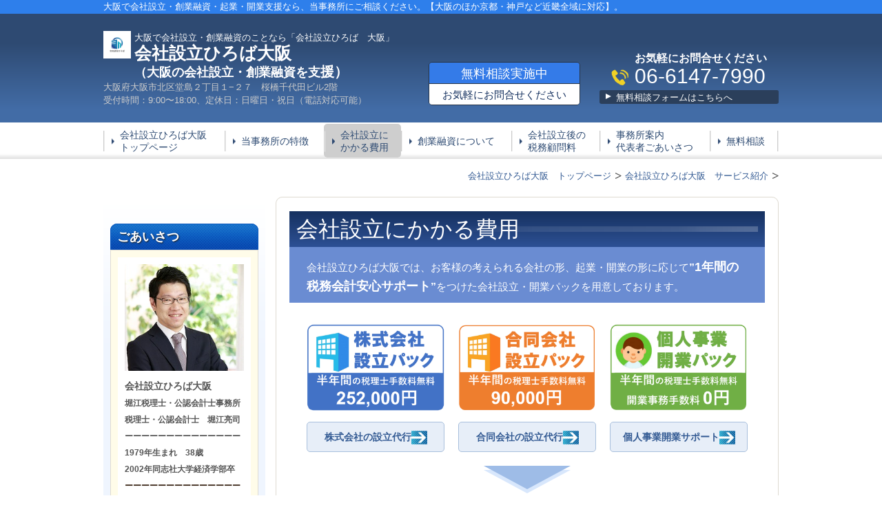

--- FILE ---
content_type: text/html; charset=utf-8
request_url: http://www.seturitu-hiroba.jp/14730901610127
body_size: 41613
content:
<!DOCTYPE html>
<?ra-page image-convert="no" g="SP" ?>
<html lang="ja" prefix="og: http://ogp.me/ns#">
<head>
<meta charset="UTF-8" />
<meta name="keywords" content="会社設立,大阪,会社,設立,費用,料金,代行,税理士,株式会社,合同会社" />
<meta name="description" content="日本最安値の会社設立。会社設立ひろば大阪における株式会社、合同会社、個人開業のサポート費用について説明しております。" />
<meta property="og:site_name" content="会社設立ひろば大阪（大阪での会社設立・創業融資を代行支援）" />
<meta property="og:type" content="article" />
<meta property="og:url" content="http://www.seturitu-hiroba.jp/14730901610127" />
<link rel="canonical" href="http://www.seturitu-hiroba.jp/14730901610127" />
<meta name="disparea" content="vga" />
<meta name="format-detection" content="telephone=no" />
<meta name="SKYPE_TOOLBAR" content="SKYPE_TOOLBAR_PARSER_COMPATIBLE" />
<title>会社設立にかかる費用 - 会社設立ひろば大阪（大阪での会社設立・創業融資を代行支援）</title>
<link rel="stylesheet" type="text/css" href="/cms/_master/common/css/normalize.css" />
<link rel="stylesheet" type="text/css" href="/cms/_master/common/css/bhsystem.css" />
<link rel="stylesheet" type="text/css" href="/_master/theme/A1-1b1-L25_v10/pc/layout.css" />
<link rel="stylesheet" type="text/css" href="/_master/theme/A1-1b1-L25_v10/pc/mod.css" />
<meta name="google-site-verification" content="BRzJAgmKaoNPEDI4bnK946Sea_oDmAGTFMs6zAxoicQ" />
<script>
    (function() {
        var protocol = location.protocol;
        document.write('<script src="' + protocol + '//cdnjs.cloudflare.com/ajax/libs/modernizr/2.6.2/modernizr.min.js">\x3C/script>');
    }());
</script>
</head>
<body class="mod-body">
<div class="area-all">

<header class="area-header" data-cms-parts-group="">
<div class="area-header-inner">

</div>
<div class="area-header-inner2">
<div   data-parts-name="part-header-088_001 v7" class="mod-parts-sitename ex-first-part ex-style_01A1"><div  class="mod-top-sitename"><p  class="mod-top-text-sitename">大阪で会社設立・創業融資・起業・開業支援なら、当事務所にご相談ください。【大阪のほか京都・神戸など近畿全域に対応】。</p></div><div  class="mod-3col-sitename"><div  class="mod-3col-inner ex-first-child"><div  class="mod-title-sitename ex-first-child"><p  class="mod-title-inner ex-first-child"><img  src="/_p/7613/images/pc/6d282157.jpg"  class="mod-title-logo"></p><div  class="mod-title-inner2"><p  class="mod-title-hosoku-sitename ex-first-child">大阪で会社設立・創業融資のことなら「会社設立ひろば　大阪」</p><p  class="mod-title-text-sitename"><a href="/">会社設立ひろば大阪<br><span style="font-size:20px"><span style="font-size:18px">（大阪の会社設立・創業融資を支</span>援）</span></a></p></div></div><p  class="mod-address-sitename">大阪府大阪市北区堂島２丁目１−２７　桜橋千代田ビル2階</p><p  class="mod-address-sitename">受付時間：<span data-sheets-userformat="[null,null,12800,null,null,null,null,null,null,null,null,null,0,null,null,&quot;verdana&quot;,10]" data-sheets-value="[null,2,&quot;$$businessHours$$&quot;]" style="font-size:100%">9:00〜18:00、定休日：</span><span data-sheets-userformat="[null,null,12800,null,null,null,null,null,null,null,null,null,0,null,null,&quot;verdana&quot;,10]" data-sheets-value="[null,2,&quot;$$regularHoliday$$&quot;]" style="font-size:100%">日曜日・祝日（電話対応可能）</span></p></div><div  class="mod-3col-inner2"><div  class="mod-set-toiawase2-sitename ex-first-child"><p  class="mod-box-inner ex-first-child">無料相談実施中</p><p  class="mod-box-inner2">お気軽にお問合せください</p></div></div><div  class="mod-3col-inner3"><div  class="mod-tel-sitename ex-first-child"><i  class="mod-icon_tel ex-first-child"></i><div  class="mod-tel-inner"><p  class="mod-tel-golo-sitename"><span style="font-size:16px"><strong>お気軽にお問合せください</strong></span></p><p  class="mod-telnum-sitename"><span>06-6147-7990</span></p></div></div><div    class="mod-bnr3-sitename"><a href="/149197600"><div  class="mod-bnr-inner"><p>無料相談フォームはこちらへ</p></div></a></div></div></div></div>
<nav   data-parts-name="part-header-005 v8" class="ex-style_01A1 mod-gnav2"><div  class="mod-gnav-inner"><div  class="mod-gnav-inner2"><ul><li   class=""><span  class="mod-gnav-item"><a href="/">会社設立ひろば大阪<br>トップページ</a></span></li><li   class=""><span  class="mod-gnav-item"><a href="/417642627">当事務所の特徴</a></span></li><li   class="state-current"><span  class="mod-gnav-item"><a href="/14730901610127">会社設立に<br>かかる費用</a></span></li><li   class=""><span  class="mod-gnav-item"><a href="/14731507836357">創業融資について</a></span></li><li   class=""><span  class="mod-gnav-item"><a href="/849072762">会社設立後の<br>税務顧問料</a></span></li><li   class=""><span  class="mod-gnav-item"><a href="/73936662">事務所案内<br>代表者ごあいさつ</a></span></li><li  class=""><span class="mod-gnav-item"><a href="/14666669081208">無料相談</a></span></li></ul></div></div></nav>
</div>
<div class="area-header-inner3">

</div>
<div class="area-header-inner4">
<div   data-parts-name="part-header-083 v5" class="ex-style_01A1 mod-part-topicpath-header mod-margin1"><div  class="mod-box-inner"><div   class="mod-set-topicpath-header"><div class="mod-topicpath" itemscope="itemscope" itemtype="http://data-vocabulary.org/Breadcrumb"><a href="/" itemprop="url"><span itemprop="title">会社設立ひろば大阪　トップページ</span></a></div><div itemscope="itemscope" itemtype="http://data-vocabulary.org/Breadcrumb"><a href="/508970790" itemprop="url"><span itemprop="title">会社設立ひろば大阪　サービス紹介</span></a></div></div></div></div>
</div>
</header>


<div class="area-container">

<div class="area-main" data-cms-parts-group="">
<div class="area-main-inner">

</div>
<div class="area-main-inner2">
<div   data-parts-name="part-main-004 v8" class="ex-style_01A1 mod-box3 ex-first-part"><div  class="mod-box-inner"><div  class="mod-box-inner2"><div  class="mod-title3 ex-first-child"><div  class="mod-title3-inner ex-first-child"><h1  class="mod-title3-inner3 ex-first-child">会社設立にかかる費用</h1></div><div  class="mod-title3-inner5"><p>会社設立ひろば大阪では、お客様の考えられる会社の形、起業・開業の形に応じて<span style="font-size:16px"><strong>”<span style="font-size:18px">1年間の税務会計安心サポート</span>”</strong></span>をつけた会社設立・開業パックを用意しております。</p></div></div></div></div></div>
<div    data-parts-name="part-main-013 v9" class="ex-style_w1A1 mod-box3"><div  class="mod-box-inner"><div  class="mod-box-inner2"><div       class="ex-first-child"><div class="step1 ex-first-child"><div  class="mod-3col ex-first-child"><div  class="mod-3col-wrap"><div  class="mod-3col-wrap2"><div  class="mod-3col-inner"><div  class="mod-3col-inner-2"><div  class="mod-3col-inner-3" data-height-group="013-1-0"><p  class="mod-image ex-first-child"   data-height-group="013-1-18"><img   src="/_p/7613/images/pc/e5452f5f.PNG"  alt="大阪での株式会社設立"></p><div  class="mod-rte7"     data-height-group="013-1-39"><p style="text-align:center"><a href="#株式会社設立パック"><strong><span style="font-size:14px">株式会社の設立代行</span><img alt="" class="mod-pictgram" src="/_master/material/arr_021_002/arr_021_002.jpg"></strong></a></p></div></div></div></div><div  class="mod-3col-inner2"><div  class="mod-3col-inner2-2"><div  class="mod-3col-inner2-3" data-height-group="013-1-0"><p  class="mod-image ex-first-child"   data-height-group="013-1-18"><img   src="/_p/7613/images/pc/046d2a12.PNG"  alt="大阪での合同会社設立"></p><div  class="mod-rte7"     data-height-group="013-1-39"><p style="text-align:center"><a href="#合同会社設立パック"><strong><span style="font-size:14px">合同会社の設立代行</span><img alt="" class="mod-pictgram" src="/_master/material/arr_021_002/arr_021_002.jpg"></strong></a></p></div></div></div></div><div  class="mod-3col-inner3"><div  class="mod-3col-inner3-2"><div  class="mod-3col-inner3-3" data-height-group="013-1-0"><p  class="mod-image ex-first-child"   data-height-group="013-1-18"><img   src="/_p/7613/images/pc/1f7f1246.PNG"  alt="大阪での個人事業開業"></p><div  class="mod-rte7"     data-height-group="013-1-39"><p style="text-align:center"><a href="#個人事業開業パック"><strong><span style="font-size:14px">個人事業開業サポート</span><img alt="" class="mod-pictgram" src="/_master/material/arr_021_002/arr_021_002.jpg"></strong></a></p></div></div></div></div></div></div></div></div></div><div  class="mod-rte"><p style="text-align: center;"><img alt="" class="mod-pictgram" src="/_master/material/arr_091_001/arr_091_001.png"></p></div></div></div></div>
<div   data-parts-name="part-main-287 v6" class="mod-part-h4 ex-style_01C2"><div  class="mod-box-inner"><div  class="mod-box-inner2"><div  class="mod-set-h4-design ex-first-child"><div  class="mod-h_4_ver2 ex-align-center ex-first-child"><i  class="mod-icon_1"></i><div  class="mod-h_4-inner"><div  class="mod-h_4-inner3 ex-first-child"><h4  class="mod-h"><span style="color:#FF0000"><strong>全て<span style="font-size:36px">2ヶ月無料</span></strong>の税務会計<span style="font-size:36px">安心</span>サポート<strong><span style="font-size:24px">つき</span></strong></span></h4></div><p  class="mod-h_4-inner4"><strong><a href="#税務会計安心サポート"><img alt="" class="mod-pictgram" src="/_master/material/arr_021_002/arr_021_002.jpg"></a><a href="#税務会計安心サポート">2か月間の税務会計安心サポートの内容はこちら</a></strong><br>&nbsp;</p></div></div></div></div></div></div>
<div    data-parts-name="part-main-234 v8" class="mod-box3 ex-style_01C3"><div  class="mod-box-inner"><div  class="mod-box-inner2"><div  class="mod-box38 ex-first-child"><div  class="mod-rte14 ex-first-child"><p><a id="株式会社設立パック" name="株式会社設立パック"><span style="color:#FFFFFF">株式会社設立パック</span></a></p></div></div><div       class=""><div class="step1 ex-first-child"><div  class="mod-box39 ex-first-child"><div  class="mod-h_3 ex-first-child"><i  class="mod-icon_1"></i><h3  class="mod-h"><strong>株式会社設立パック</strong></h3></div></div><div  class="mod-box41"><div  class="mod-rte17 ex-first-child"><p>株式会社の設立から各種届出・会計記帳・決算までを完全サポートするプランになります。株式会社設立パックは、株式会社の設立だけでなく、<span style="color:#FF0000"><strong>2か月間の税務・会計・経営サポートを含んだ安心のサポートプラン</strong></span>です。お客様には2か月間無償で行政機関への各種手続き、会計記帳代行、決算・確定申告、税務アドバイス、経営アドバイスを受けていただくことができます。</p></div></div></div></div></div></div></div>
<div    data-parts-name="part-main-247 v8" class="ex-style_l1A1 mod-box3"><div  class="mod-box-inner"><div  class="mod-box-inner2"><div       class="ex-first-child"><div class="step1 ex-first-child"><div  class="mod-box32 ex-first-child"><p  class="mod-image ex-first-child"><img   src="/_p/7613/images/pc/bb26e110.png"  alt="株式会社設立代行費用"></p></div></div></div></div></div></div>
<div    data-parts-name="part-main-247 v8" class="ex-style_l1A1 mod-box3"><div  class="mod-box-inner"><div  class="mod-box-inner2"><div       class="ex-first-child"><div class="step1 ex-first-child"><div  class="mod-box32 ex-first-child"><p  class="mod-image ex-first-child"><img   src="/_p/7613/images/pc/40ecdb9b.png"  alt="1年間の会計記帳・決算・各種届出手続完全サポート"></p></div><div  class="mod-rte"><p style="text-align:center"><strong><a href="#税務会計安心サポート" style="outline: 0px; text-decoration: underline;"><img alt="" class="mod-pictgram" src="/_master/material/arr_021_002/arr_021_002.jpg" style="font-size: 16px; line-height: 25.6px;"></a><a href="#税務会計安心サポート"><span style="font-size:16px">2か月間無料の税務会計安心サポートの内容はこちら</span></a></strong></p><p style="text-align:center">&nbsp;</p></div></div></div></div></div></div>
<div    data-parts-name="part-main-234 v8" class="mod-box3 ex-style_01C3"><div  class="mod-box-inner"><div  class="mod-box-inner2"><div  class="mod-box38 ex-first-child"><div  class="mod-rte14 ex-first-child"><p><a id="合同会社設立パック" name="合同会社設立パック"><span style="color:#FFFFFF">合同会社設立パック</span></a></p></div></div><div       class=""><div class="step1 ex-first-child"><div  class="mod-box39 ex-first-child"><div  class="mod-h_3 ex-first-child"><i  class="mod-icon_1"></i><h3  class="mod-h"><strong>合同会社設立パック</strong></h3></div></div><div  class="mod-box41"><div  class="mod-rte17 ex-first-child"><p>合同会社の設立から各種届出・会計記帳・決算までを完全サポートするプランになります。株式会社設立パックは、合同会社の設立だけでなく、<span style="color:rgb(255, 0, 0)"><strong>2ヶ月間の税務・会計・経営サポートを含んだ安心のサポートプラン</strong></span>です。お客様には2ヶ月間無償で行政機関への各種手続き、会計記帳代行、決算・確定申告、税務アドバイス、経営アドバイスを受けていただくことができます。</p></div></div></div></div></div></div></div>
<div    data-parts-name="part-main-247 v8" class="ex-style_l1A1 mod-box3"><div  class="mod-box-inner"><div  class="mod-box-inner2"><div       class="ex-first-child"><div class="step1 ex-first-child"><div  class="mod-box32 ex-first-child"><p  class="mod-image ex-first-child"><img   src="/_p/7613/images/pc/59faf0a3.png"  alt="合同会社設立代行費用"></p></div></div></div></div></div></div>
<div    data-parts-name="part-main-247 v8" class="ex-style_l1A1 mod-box3"><div  class="mod-box-inner"><div  class="mod-box-inner2"><div       class="ex-first-child"><div class="step1 ex-first-child"><div  class="mod-box32 ex-first-child"><p  class="mod-image ex-first-child"><img   src="/_p/7613/images/pc/593e008f.png"  alt="1年間の会計記帳・決算・各種届出手続完全サポート"></p></div><div  class="mod-rte"><p style="text-align:center"><strong><a href="#税務会計安心サポート"><img alt="" class="mod-pictgram" src="/_master/material/arr_021_002/arr_021_002.jpg" style="font-size: 16px; line-height: 25.6px;"></a><a href="#税務会計安心サポート"><span style="font-size:16px">2か月間無料の税務会計安心サポートの内容はこちら</span></a></strong></p><p style="text-align:center">&nbsp;</p></div></div></div></div></div></div>
<div    data-parts-name="part-main-234 v8" class="mod-box3 ex-style_01C3"><div  class="mod-box-inner"><div  class="mod-box-inner2"><div  class="mod-box38 ex-first-child"><div  class="mod-rte14 ex-first-child"><p><a id="個人事業開業パック" name="個人事業開業パック"><span style="color:#FFFFFF">個人事業開業パック</span></a></p></div></div><div       class=""><div class="step1 ex-first-child"><div  class="mod-box39 ex-first-child"><div  class="mod-h_3 ex-first-child"><i  class="mod-icon_1"></i><h3  class="mod-h"><strong>個人事業開業パック</strong></h3></div></div><div  class="mod-box41"><div  class="mod-rte17 ex-first-child"><p>個人事業の開業から各種届出・会計記帳・決算までを完全サポートするプランになります個人事業開業パックは、開業手続きだけでなく、<span style="color:rgb(255, 0, 0)"><strong>2ヶ月間の税務・会計・経営サポートを含んだ安心のサポートプラン</strong></span>です。お客様には2か月間無償で行政機関への各種手続き、会計記帳代行、決算・確定申告、税務アドバイス、経営アドバイスを受けていただくことができます。</p></div></div></div></div></div></div></div>
<div    data-parts-name="part-main-247 v8" class="ex-style_l1A1 mod-box3"><div  class="mod-box-inner"><div  class="mod-box-inner2"><div       class="ex-first-child"><div class="step1 ex-first-child"><div  class="mod-box32 ex-first-child"><p  class="mod-image ex-first-child"><img   src="/_p/7613/images/pc/525df34d.png"  alt="個人事業開業サポート費用"></p></div></div></div></div></div></div>
<div    data-parts-name="part-main-247 v8" class="ex-style_l1A1 mod-box3"><div  class="mod-box-inner"><div  class="mod-box-inner2"><div       class="ex-first-child"><div class="step1 ex-first-child"><div  class="mod-box32 ex-first-child"><p  class="mod-image ex-first-child"><img   src="/_p/7613/images/pc/396c116c.png"  alt="1年間の会計記帳・決算・各種届出手続完全サポート"></p></div><div  class="mod-rte"><p style="text-align:center"><strong><a href="#税務会計安心サポート"><img alt="" class="mod-pictgram" src="/_master/material/arr_021_002/arr_021_002.jpg" style="font-size: 16px; line-height: 25.6px;"></a><a href="#税務会計安心サポート"><span style="font-size:16px">2か月間無料の税務会計安心サポートの内容はこちら</span></a></strong></p><p style="text-align:center">&nbsp;</p></div></div></div></div></div></div>
<div   data-parts-name="part-main-287 v6" class="mod-part-h4 ex-style_01C1"><div  class="mod-box-inner"><div  class="mod-box-inner2"><div  class="mod-set-h4-design ex-first-child"><div  class="mod-h_4_ver2 ex-align-center ex-first-child"><i  class="mod-icon_1"></i><div  class="mod-h_4-inner"><p  class="mod-h_4-inner2 ex-first-child"><a id="税務会計安心サポート" name="税務会計安心サポート"><span style="color:#FFFFFF">税務会計安心サポート</span></a></p><div  class="mod-h_4-inner3"><h4  class="mod-h">税務会計安心サポートの内容</h4></div></div></div></div></div></div></div>
<div    data-parts-name="part-main-247 v8" class="ex-style_l1A1 mod-box3"><div  class="mod-box-inner"><div  class="mod-box-inner2"><div       class="ex-first-child"><div class="step1 ex-first-child"><div  class="mod-box32 ex-first-child"><p  class="mod-image ex-first-child"><img   src="/_p/7613/images/pc/91eaeb72.PNG"  alt="1年間安心サポート"></p></div></div></div></div></div></div>
<div    data-parts-name="part-main-247 v8" class="ex-style_l1A1 mod-box3"><div  class="mod-box-inner"><div  class="mod-box-inner2"><div       class="ex-first-child"><div class="step1 ex-first-child"><div  class="mod-box32 ex-first-child"><p  class="mod-image ex-first-child"><img   src="/_p/7613/images/pc/798fe6ea.PNG"  alt="安心サポートの内容"></p></div><div  class="mod-rte"><p>会社設立や個人開業後の1年間は、事業立ち上げの中でなれないことが多く、会計や各種届出など煩雑な業務が後回しになりがちです。</p><p>とはいえ、しっかりと経理処理や税務関係の届出を行っておかないと、後で税金面や資金調達の面で大きな損をすることもございます。</p><p>会社設立ひろば大阪の会社設立パック、個人事業開業パックをお申込みいただくと、すべてのお客様に<span style="color:#FF0000"><strong>ご契約後2か月間無償で税務・会計面のサポートをご提供</strong></span>しておりますので、安心して設立・開業初期を過ごしていただくことができます。</p><p>なお、3か月目以降の費用については下記のリンクをご覧ください。こちらも大阪や京都、神戸の税理士事務所と比べても安価な設定とさせていただいております。</p></div><div    class="mod-bnr23 ex-align-left"><a href="/849072762"><div  class="mod-bnr-inner"><p>3か月目以降の費用はこちら</p></div></a></div></div></div></div></div></div>
<div    data-parts-name="part-main-234 v8" class="mod-box3 ex-style_01B2"><div  class="mod-box-inner"><div  class="mod-box-inner2"><div       class="ex-first-child"><div class="step1 ex-first-child"><div    class="mod-bnr23 ex-align-center ex-first-child"><a href="/14666669081208"><div  class="mod-bnr-inner"><p>会社設立・創業融資<span style="font-size:16px">について</span><br><span style="font-size:16px">まずは</span>メールで無料相談</p></div></a></div></div></div></div></div></div>
<div   data-parts-name="part-main-183_001 v10" class="mod-box3 ex-style_f1A1"><div  class="mod-box-inner"><div  class="mod-box-inner2"><div  class="mod-box38 ex-first-child"><div  class="mod-h_2 ex-first-child"><i  class="mod-icon_0"></i><h2  class="mod-h">大阪での会社設立、創業融資、法人成りのご相談はこちら</h2></div></div><div  class="mod-box20"><div  class="mod-box40 ex-first-child"><div  class="mod-rte16 ex-first-child"><p>『会社設立、個人開業、創業融資』について、ご不明点やご相談などございましたら、お電話または下記のお問合せフォームよりお気軽にお問合せください。</p></div></div><div  class="mod-form"><form action="/_form/forms/25741/form_records" method="POST"><input type="hidden" name="form_record[order]" value="1,2,3"><div  class="mod-form-items"><div class="mod-form-item"><input type="hidden" name="form_record[25741_1_label]" value="お名前"><label for="form_record[25741_1]" class="mod-form-label"><span class="mod-form-name">お名前</span><span class="mod-form-required">必須</span></label><span class="mod-form-part mod-form-part-text"><input type="text" name="form_record[25741_1]" id="form_record[25741_1]" value=""><p class="mod-form-description">（例：山田太郎）</p></span></div><div class="mod-form-item"><input type="hidden" name="form_record[25741_2_label]" value="メールアドレス"><label for="form_record[25741_2]" class="mod-form-label"><span class="mod-form-name">メールアドレス</span><span class="mod-form-required">必須</span></label><span class="mod-form-part mod-form-part-text"><input type="text" name="form_record[25741_2]" id="form_record[25741_2]" value=""><p class="mod-form-description">（例：sample@yamadahp.jp）</p></span></div><div class="mod-form-item"><input type="hidden" name="form_record[25741_3_label]" value="ご質問・ご相談内容はこちらへどうぞ"><label for="form_record[25741_3]" class="mod-form-label"><span class="mod-form-name">ご質問・ご相談内容はこちらへどうぞ</span></label><span class="mod-form-part mod-form-part-textarea"><textarea name="form_record[25741_3]" id="form_record[25741_3]"></textarea></span></div></div><div class="mod-form-submit"><div class="mod-form-submit-button" style="display: none;"><input type="submit" value="送信内容を確認する"><div class="mod-form-submit-footer">テキストを入力してください</div></div><div class="mod-form-confirm-button" style="display: block;"><input type="button" value="修正する" class="mod-form-edit" style="display: none;"><input type="submit" value="送信する" class="mod-form-send"><div class="mod-form-submit-footer"></div></div></div></form></div></div></div></div></div>
</div>
<div class="area-main-inner3">
<div   data-parts-name="part-main-271_002 v10" class="ex-style_t5A1 ex-imgSize_2S mod-box3"><div  class="mod-box-inner"><div  class="mod-box-inner2"><div  class="mod-box52 ex-first-child"><div  class="mod-box-inner"><div  class="mod-box-inner2"><div   class="mod-h_4_32 ex-first-child"><div  class="mod-h_4-inner"><div  class="mod-h_4-inner2"><i  class="mod-icon_1"></i><h4  class="mod-h">会社設立・起業・創業融資・資金調達の無料相談はこちら</h4></div></div></div><div  class="mod-box53"><div  class="mod-box-inner"><div  class="mod-2col42 ex-first-child"><div  class="mod-2col-wrap"><div  class="mod-2col-inner"><div  class="mod-2col-inner-2"><p  class="mod-image ex-first-child"><img   src="/_p/7613/images/pc/a828c080.jpg"  alt=""></p><p  class="mod-text4"><span style="font-size:14px">大阪、京都、神戸の株式会社設立・合同会社設立・一般社団法人設立・個人開業、創業融資のご相談は会社設立ひろばまで！</span></p></div></div><div  class="mod-2col-inner2"><div  class="mod-2col-inner2-2"><div   class="mod-rte28 ex-first-child"><p>お電話でのお問合せはこちら</p></div><div  class="mod-tel29"><i  class="mod-icon_tel"></i><div  class="mod-tel-inner"><p  class="mod-tel-inner-3 ex-first-child"><span>06-6147-7990</span></p></div></div><div  class="mod-rte35"><p>受付時間：9:00〜18:00<br>定休日：365日メールでのご相談は対応いたします。</p><p><span style="font-size:12px">※電話は転送されますので、日曜日・祝日であっても、お電話は承ります。つながらない場合は、ご面倒ですがメールにてお問合せいただけると幸いです。</span></p><p><a href="http://www.startup-partners.jp/"><span style="font-size:14px"><strong><u>運営：大阪の税理士事務所　堀江税理士公認会計士事務所</u></strong></span></a></p></div><div    class="mod-bnr33"><a href="/14666669081208"><div  class="mod-bnr-inner"><p>メールでの無料相談はこちら</p></div></a></div></div></div></div></div><div  class="mod-box41"><div  class="mod-rte17 ex-first-child"><p>メールでのお問い合わせは<u><span style="font-size:16px"><span style="color:#FF0000"><strong>下記のメールお問合せフォーム</strong></span></span></u>にてお問合せください。</p></div></div></div></div></div></div></div></div></div></div>
<div   data-parts-name="part-main-183_001 v10" class="mod-box3 ex-style_f1A1"><div  class="mod-box-inner"><div  class="mod-box-inner2"><div  class="mod-box20 ex-first-child"><div  class="mod-box40 ex-first-child"><div  class="mod-h_4_20 ex-first-child"><i  class="mod-icon_1"></i><div  class="mod-h_4-inner"><div  class="mod-h_4-inner3 ex-first-child"><h4  class="mod-h"><span style="font-size:20px"><strong>メールでのお問合せフォーム</strong></span></h4></div></div></div><div  class="mod-rte16"><p>会社設立・創業融資のご相談は下記のメールフォームでもお受けしております。</p><p>お気軽にお問合せください。</p></div></div><div  class="mod-form"><form action="/_form/forms/26001/form_records" method="POST"><input type="hidden" name="form_record[order]" value="1,2,3"><div  class="mod-form-items"><div class="mod-form-item"><input type="hidden" name="form_record[26001_1_label]" value="お名前"><label for="form_record[26001_1]" class="mod-form-label"><span class="mod-form-name">お名前</span><span class="mod-form-required">必須</span></label><span class="mod-form-part mod-form-part-text"><input type="text" name="form_record[26001_1]" id="form_record[26001_1]" value=""><p class="mod-form-description">（例：山田太郎）</p></span></div><div class="mod-form-item"><input type="hidden" name="form_record[26001_2_label]" value="メールアドレス"><label for="form_record[26001_2]" class="mod-form-label"><span class="mod-form-name">メールアドレス</span><span class="mod-form-required">必須</span></label><span class="mod-form-part mod-form-part-text"><input type="text" name="form_record[26001_2]" id="form_record[26001_2]" value=""><p class="mod-form-description">（例：sample@yamadahp.jp）</p></span></div><div class="mod-form-item"><input type="hidden" name="form_record[26001_3_label]" value="ご質問・ご相談内容はこちらへどうぞ"><label for="form_record[26001_3]" class="mod-form-label"><span class="mod-form-name">ご質問・ご相談内容はこちらへどうぞ</span></label><span class="mod-form-part mod-form-part-textarea"><textarea name="form_record[26001_3]" id="form_record[26001_3]"></textarea></span></div></div><div class="mod-form-submit"><div class="mod-form-submit-button" style="display: none;"><input type="submit" value="送信内容を確認する"><div class="mod-form-submit-footer">テキストを入力してください</div></div><div class="mod-form-confirm-button" style="display: block;"><input type="button" value="修正する" class="mod-form-edit" style="display: none;"><input type="submit" value="送信する" class="mod-form-send"><div class="mod-form-submit-footer"></div></div></div></form></div><div  class="mod-rte"><p>会社設立の対応地域：</p><p><a href="/">大阪市</a>（梅田、淀屋橋、本町、心斎橋、難波、天王寺、天満、谷町、阿波座、肥後橋などの全域）、<a href="/14738999040088">豊中市</a>、<a href="/14738999040088">吹田市</a>、<a href="/14739864495147">茨木市</a>、<a href="/14739864495147">高槻市</a>、箕面市、池田市、摂津市、<a href="/14739863980495">枚方市</a>、<a href="/14739905477291">寝屋川市</a>、交野市、四條畷市、守口市、門真市、大東市、<a href="/14739863760579">東大阪市</a>、<a href="/14693677984265">堺市</a>、<a href="/14739905507658">八尾市</a>、岸和田市、柏原市、高石市、貝塚市、和泉市等の大阪府全域</p></div></div></div></div></div>
</div>
<div class="area-main-inner4">

</div>
</div>

<div class="area-side-left" data-cms-parts-group="">
<div class="area-side-left-inner">
<div   data-parts-name="part-side-034 v8" class="ex-style_01A1 mod-box42 ex-first-part"><div  class="mod-html ex-first-child"><div id="fb-root"></div><script>(function(d, s, id) {  var js, fjs = d.getElementsByTagName(s)[0];  if (d.getElementById(id)) return;  js = d.createElement(s); js.id = id;  js.src = "//connect.facebook.net/ja_JP/sdk.js#xfbml=1&version=v2.7";  fjs.parentNode.insertBefore(js, fjs);}(document, 'script', 'facebook-jssdk'));</script><div class="fb-like" data-href="http://www.seturitu-hiroba.jp/" data-layout="button_count" data-action="like" data-size="large" data-show-faces="true" data-share="true"></div></div></div>
<div    data-parts-name="part-side-032_002 v8" class="ex-style_01A1 mod-set-daihyo-side mod-margin1"><div  class="mod-box-inner"><div  class="mod-box-inner2"><div  class="mod-h_4_side ex-first-child"><div  class="mod-h_4-inner"><h4  class="mod-h">ごあいさつ</h4></div></div><div  class="mod-box-in1-side"><div  class="mod-box-inner"><p  class="mod-img-side ex-first-child"><a href="/73936662"><img   src="/_p/7613/images/pc/617376a6.png"  alt="大阪の会社設立・創業融資を支援する税理士"></a></p><div  class="mod-h_5_pic_bottom_side ex-align-left"><i  class="mod-icon_1"></i><h5  class="mod-h"><span style="font-size:12px"><span style="color:rgb(85, 85, 85)"><span style="font-size:14px">会社設立ひろば大阪</span><br>堀江税理士・公認会計士事務所<br>税理士・公認会計士　堀江亮司</span><br><span style="color:rgb(85, 85, 85)">ーーーーーーーーーーーーーー</span><br><span style="color:rgb(85, 85, 85)">1979年生まれ　38歳<br>2002年同志社大学経済学部卒</span><br>ーーーーーーーーーーーーーー<br><span style="color:rgb(85, 85, 85)">大手銀行出身での法人融資業務、外資系コンサルティング会社での事業再生業務、マーケティングや経営戦略の経験・知識を生かした法人・個人事業主様への経営アドバイスを得意としています。<br><strong>会社設立、創業融資</strong>やマーケティング相談、<strong>経営コンサル</strong>など、未来を目指して頑張るあなたを全力で支援します！</span><br>（運営：大阪の堀江税理士・公認会計士事務所)</span></h5></div><div    class="mod-bnr-1st-side"><a href="/73936662"><div  class="mod-bnr-inner"><p>代表者ごあいさつ</p></div></a></div></div></div></div></div></div>
<div    data-parts-name="part-side-030 v8" class="ex-style_01A1 mod-box50"><div    class="ex-first-child"><div class="step1 ex-first-child"><a href="/14870018023714"><div   class="mod-bnr14 ex-first-child"><p  class="mod-bnr-inner"><img   src="/_p/7613/images/pc/c43cb885.jpg"></p><p  class="mod-bnr-inner2"><span style="font-size:20px">採用情報</span></p></div></a></div></div></div>
<div   data-parts-name="part-side-018 v8" class="ex-style_01A1 mod-side-menu-box mod-margin1"><div  class="mod-side-menu-box-inner"><div  class="mod-side-menu-box-inner2"><div  class="mod-side-menu-box-h ex-first-child"></div><div  class="mod-side-menu"><div class="mod-side-menu-list" data-cms-editable="sidemenu"><ul><li><span class="mod-side-menu-item "><a href="/">会社設立ひろば大阪　トップページ</a></span></li><li><span class="mod-side-menu-item "><a href="/508970790">会社設立ひろば大阪　サービス紹介</a></span></li><li><span class="mod-side-menu-item "><a href="/73936662">事務所案内/代表者ごあいさつ</a></span></li><li><span class="mod-side-menu-item "><a href="/">法人成りについて</a></span></li><li><span class="mod-side-menu-item "><a href="/14677081909211">創業融資について</a></span></li><li><span class="mod-side-menu-item "><a href="/">おすすめの獲れる助成金！</a></span></li><li><span class="mod-side-menu-item "><a href="/14677747272271">会社の作り方</a></span></li><li><span class="mod-side-menu-item "><a href="/14701985952444">会社設立後に行う手続</a></span></li><li><span class="mod-side-menu-item "><a href="/">業種別開業ガイド</a></span></li><li><span class="mod-side-menu-item "><a href="/14687599458892">会社設立・創業融資のお役立ち情報</a></span><div class="mod-side-menu-list"><ul><li><span class="mod-side-menu-item "><a href="/14858778078616">銀行融資をお考えなら</a></span></li></ul></div></li><li><span class="mod-side-menu-item "><a href="/">大阪の美容室・美容院の開業・融資サポート</a></span></li><li><span class="mod-side-menu-item "><a href="/810421996">よくあるご質問</a></span></li><li><span class="mod-side-menu-item "><a href="/149197600">無料相談から会社設立までの流れ</a></span></li><li><span class="mod-side-menu-item "><a href="/14785315551049">無料相談で解決できること</a></span></li><li><span class="mod-side-menu-item "><a href="/14666669081208">無料相談・お問合せはこちら</a></span></li><li><span class="mod-side-menu-item "><a href="/14870018023714">採用情報</a></span></li><li><span class="mod-side-menu-item "><a href="/">会社設立ブログ</a></span></li></ul></div></div><div  class="mod-side-menu-box-b"></div></div></div></div>
<div    data-parts-name="part-side-016_002 v7" class="ex-style_t2A1 mod-box4"><div  class="mod-box-inner"><div  class="mod-box-inner2"><div  class="mod-label2 ex-first-child"><div  class="mod-label-inner"><h4  class="mod-h"><span style="font-size:16px">会社設立無料相談実施中！</span></h4></div></div><div  class="mod-box12"><div  class="mod-box-inner"><p  class="mod-image ex-first-child"><a href="/14666669081208"><img   src="/_p/7613/images/pc/652eb4b8.jpg"  alt="会社設立ひろば大阪　問合せ"></a></p><p  class="mod-text18">ご相談はお気軽に！</p><div  class="mod-box36"><div  class="mod-tel17 ex-first-child"><p  class="mod-tel-inner2 ex-first-child"><span>06-6147-7990</span></p></div><p  class="mod-email9"><a href="mailto:info@horie-cpatax.com?subject=%E4%BC%9A%E7%A4%BE%E8%A8%AD%E7%AB%8B%E3%81%B2%E3%82%8D%E3%81%B0%E5%95%8F%E5%90%88%E3%81%9B">info@horie-cpatax.com</a></p></div><div class="mod-box13"><div class="step1 ex-first-child"></div></div><div   class="mod-bnr11"><a href="/14666669081208"><div  class="mod-bnr-inner"><p>無料相談フォーム</p></div></a></div></div></div></div></div></div>
<div    data-parts-name="part-side-027 v8" class="ex-style_01A1 mod-box50 mod-margin1"><div    class="ex-first-child"><div class="step1 ex-first-child"><div   class="mod-bnr31 ex-first-child"><a href="/14666669081208"><div  class="mod-bnr-inner"><p>無料相談はこちら</p></div></a></div></div></div></div>
<div    data-parts-name="part-side-023_001 v8" class="ex-style_r2A1 mod-box4 mod-margin2"><div  class="mod-box-inner"><div  class="mod-box-inner2"><div  class="mod-box12 ex-first-child"><div  class="mod-box-inner"><div       class="ex-first-child"><div class="step1 ex-first-child"><p  class="mod-image ex-first-child"><a href="/14730901610127"><img   src="/_p/7613/images/pc/215cb4f2.PNG"  alt="会社設立ひろば大阪　株式会社設立"></a></p></div><div class="step2"><p  class="mod-image ex-first-child"><a href="/14730901610127"><img   src="/_p/7613/images/pc/00773902.PNG"  alt="会社設立ひろば大阪　合同会社設立"></a></p></div><div class="step3"><p  class="mod-image ex-first-child"><a href="/14730901610127"><img   src="/_p/7613/images/pc/d0cdcc94.PNG"  alt="会社設立ひろば大阪　個人事業開業パック"></a></p></div><div class="step4"><p  class="mod-image ex-first-child"><a href="/417642627"><img   src="/_p/7613/images/pc/4c7f7d70.png"  alt="会社設立ひろば大阪　当事務所の特徴"></a></p></div><div class="step6"><p  class="mod-image ex-first-child"><a href="/14731507836357"><img   src="/_p/7613/images/pc/48b05d2e.PNG"  alt="会社設立ひろば大阪　創業融資サポート"></a></p></div></div></div></div></div></div></div>
</div>
<div class="area-side-left-inner2">

</div>
<div class="area-side-left-inner3">

</div>
<div class="area-side-left-inner4">

</div>
</div>

</div>


<footer class="area-footer" data-cms-parts-group="">
<div class="area-footer-inner">

</div>
<div class="area-footer-inner2">

</div>
<div class="area-footer-inner3">

</div>
<div class="area-footer-inner4">
<nav   data-parts-name="part-footer-038 v9" class="ex-style_01A1 mod-set-navi-footer ex-first-part"><div  class="mod-set-navi-inner"><div  class="mod-navi-footer"><ul><li   class=""><span  class="mod-gnav-item"><a href="/">トップページ</a></span></li><li   class=""><span  class="mod-gnav-item"><a href="/417642627">当事務所の特徴</a></span></li><li   class=""><span  class="mod-gnav-item"><a href="/508970790">サービス紹介</a></span></li><li   class=""><span  class="mod-gnav-item"><a href="/849072762">会社設立後の税務顧問料</a></span></li><li><span  class="mod-gnav-item">お役立ち情報</span></li><li   class=""><span  class="mod-gnav-item"><a href="/">事務所概要/アクセス</a></span></li><li   class=""><span  class="mod-gnav-item"><a href="/149197600">無料相談</a></span></li></ul></div></div></nav>
<div   data-parts-name="part-footer-037_002 v7" class="ex-style_01A1 mod-set-company-footer"><div  class="mod-box-inner ex-first-child"><div  class="mod-box-footer ex-first-child"><div  class="mod-2col-footer"><div  class="mod-2col-inner"><div  class="mod-title-footer ex-first-child"><div  class="mod-title-inner2"><p  class="mod-title-inner3">大阪で起業のことなら「会社設立ひろば」にご相談ください</p><p  class="mod-title-inner4">会社設立ひろば 大阪<br><span style="font-size:18px">（会社設立・開業・創業融資を支援）</span></p></div></div></div><div  class="mod-2col-inner2"><div  class="mod-2col-table-footer ex-first-child"><div  class="mod-2col-inner"></div><div  class="mod-2col-inner2"><p   class="mod-text-kyocho-footer ex-first-child">お気軽にお問合せください</p><div  class="mod-tel-ii-footer"><i  class="mod-icon_tel ex-first-child"></i><p  class="mod-tel-inner"><span>06-6147-7990</span></p></div><div    class="mod-bnr-footer"><a href="/149197600"><div  class="mod-bnr-inner"><p>無料相談はこちら</p></div></a></div></div></div></div></div></div></div></div>
<div   data-parts-name="part-footer-006 v7" class="ex-style_01A1 mod-box22"><div  class="mod-box-inner"><div  class="mod-box25"><p  class="mod-text17">(c) 税理士事務所スタートアップパートナーズ（堀江公認会計士事務所）</p></div></div></div>
</div>
</footer>

</div>





<!-- Piwik -->
<script type="text/javascript">
var pkBaseURL = (("https:" == document.location.protocol) ? "https://stats.wms-analytics.net/" : "http://stats.wms-analytics.net/");
document.write(unescape("%3Cscript src='" + pkBaseURL + "piwik.js' type='text/javascript'%3E%3C/script%3E"));
</script><script type="text/javascript">
try {
var piwikTracker = Piwik.getTracker(pkBaseURL + "piwik.php", 21861);
piwikTracker.trackPageView();
piwikTracker.enableLinkTracking();
} catch( err ) {}
</script><noscript><p><img src="http://stats.wms-analytics.net/piwik.php?idsite=21861" style="border:0" alt="" /></p></noscript>
<!-- End Piwik Tracking Code -->


<script>
  (function() {
    var protocol = location.protocol;
    document.write('<script src="' + protocol + '//ajax.googleapis.com/ajax/libs/jquery/1.9.1/jquery.min.js">\x3C/script>');
  }());
</script>
<script src="/cms/_master/common/js/form.js"></script>
<script src="/cms/_master/common/js/pc.js"></script>
<script src="/cms/_master/common/js/pc2.js"></script>

</body>
</html>


--- FILE ---
content_type: text/css
request_url: http://www.seturitu-hiroba.jp/_master/theme/A1-1b1-L25_v10/pc/mod-blessed10.css?z=1429001820202
body_size: 24074
content:
@charset "UTF-8";.area-container{background-image:url("img/area-container/bg.png")}.area-side-left{background-image:url("img/area-side/bg.png")}.mod-2col2,.mod-2col4,.mod-2col6,.mod-2col7,.mod-2col16,.mod-2col17,.mod-2col22,.mod-2col25,.mod-2col26,.mod-2col27,.mod-2col31,.mod-2col34,.mod-2col40,.mod-2col42,.mod-2col43,.mod-2col43>.mod-2col-inner2,.mod-2col45,.mod-2col-spec,.mod-2col-spec2,.mod-2col-spec3,.mod-2col-spec4,.mod-3col,.mod-3col4,.mod-3col8,.mod-bnr-set4,.mod-bnr-set5,.mod-info8,.mod-fnav ul,.mod-card,.mod-header-image,.mod-info-news,.mod-2col_ver2,.mod-2col50,.mod-2col-side,.mod-2col-in1>.mod-2col-wrap,.mod-2col-in1-inset>.mod-2col-wrap,.mod-2col-in1-hyo>.mod-2col-wrap,.mod-2col50-in2 .mod-2col-wrap,.mod-2col50-in2 .mod-2col-wrap2,.mod-2col50-in2-inset .mod-2col-wrap,.mod-2col50-in2-inset .mod-2col-wrap2,.mod-3col_ver2,.mod-3col-footer,.mod-3col-in1,.mod-3col-in2,.mod-3col-in2-inset,.mod-4col,.mod-4col-in2-inset,.ex-style_01B1 .mod-set-toiawase-2col .mod-box-in1 .mod-2col-in2 .mod-2col-wrap2,.ex-style_01B2 .mod-set-toiawase-2col .mod-box-in1 .mod-2col-in2 .mod-2col-wrap2,.ex-style_01B3 .mod-set-toiawase-2col .mod-box-in1 .mod-2col-in2 .mod-2col-wrap2,.ex-style_01A1 .mod-set-toiawase-2col .mod-box-in1 .mod-2col-in2 .mod-2col-wrap2,.ex-style_01A2 .mod-set-toiawase-2col .mod-box-in1 .mod-2col-in2 .mod-2col-wrap2,.ex-style_01A3 .mod-set-toiawase-2col .mod-box-in1 .mod-2col-in2 .mod-2col-wrap2,.ex-style_01C1 .mod-set-toiawase-2col .mod-box-in1 .mod-2col-in2 .mod-2col-wrap2,.ex-style_01C2 .mod-set-toiawase-2col .mod-box-in1 .mod-2col-in2 .mod-2col-wrap2,.ex-style_01C3 .mod-set-toiawase-2col .mod-box-in1 .mod-2col-in2 .mod-2col-wrap2{*zoom:1}.mod-2col2:before,.mod-2col4:before,.mod-2col6:before,.mod-2col7:before,.mod-2col16:before,.mod-2col17:before,.mod-2col22:before,.mod-2col25:before,.mod-2col26:before,.mod-2col27:before,.mod-2col31:before,.mod-2col34:before,.mod-2col40:before,.mod-2col42:before,.mod-2col43:before,.mod-2col43>.mod-2col-inner2:before,.mod-2col45:before,.mod-2col-spec:before,.mod-2col-spec2:before,.mod-2col-spec3:before,.mod-2col-spec4:before,.mod-3col:before,.mod-3col4:before,.mod-3col8:before,.mod-bnr-set4:before,.mod-bnr-set5:before,.mod-info8:before,.mod-fnav ul:before,.mod-card:before,.mod-header-image:before,.mod-info-news:before,.mod-2col_ver2:before,.mod-2col50:before,.mod-2col-side:before,.mod-2col-in1>.mod-2col-wrap:before,.mod-2col-in1-inset>.mod-2col-wrap:before,.mod-2col-in1-hyo>.mod-2col-wrap:before,.mod-2col50-in2 .mod-2col-wrap:before,.mod-2col50-in2 .mod-2col-wrap2:before,.mod-2col50-in2-inset .mod-2col-wrap:before,.mod-2col50-in2-inset .mod-2col-wrap2:before,.mod-3col_ver2:before,.mod-3col-footer:before,.mod-3col-in1:before,.mod-3col-in2:before,.mod-3col-in2-inset:before,.mod-4col:before,.mod-4col-in2-inset:before,.ex-style_01B1 .mod-set-toiawase-2col .mod-box-in1 .mod-2col-in2 .mod-2col-wrap2:before,.ex-style_01B2 .mod-set-toiawase-2col .mod-box-in1 .mod-2col-in2 .mod-2col-wrap2:before,.ex-style_01B3 .mod-set-toiawase-2col .mod-box-in1 .mod-2col-in2 .mod-2col-wrap2:before,.ex-style_01A1 .mod-set-toiawase-2col .mod-box-in1 .mod-2col-in2 .mod-2col-wrap2:before,.ex-style_01A2 .mod-set-toiawase-2col .mod-box-in1 .mod-2col-in2 .mod-2col-wrap2:before,.ex-style_01A3 .mod-set-toiawase-2col .mod-box-in1 .mod-2col-in2 .mod-2col-wrap2:before,.ex-style_01C1 .mod-set-toiawase-2col .mod-box-in1 .mod-2col-in2 .mod-2col-wrap2:before,.ex-style_01C2 .mod-set-toiawase-2col .mod-box-in1 .mod-2col-in2 .mod-2col-wrap2:before,.ex-style_01C3 .mod-set-toiawase-2col .mod-box-in1 .mod-2col-in2 .mod-2col-wrap2:before,.mod-2col2:after,.mod-2col4:after,.mod-2col6:after,.mod-2col7:after,.mod-2col16:after,.mod-2col17:after,.mod-2col22:after,.mod-2col25:after,.mod-2col26:after,.mod-2col27:after,.mod-2col31:after,.mod-2col34:after,.mod-2col40:after,.mod-2col42:after,.mod-2col43:after,.mod-2col43>.mod-2col-inner2:after,.mod-2col45:after,.mod-2col-spec:after,.mod-2col-spec2:after,.mod-2col-spec3:after,.mod-2col-spec4:after,.mod-3col:after,.mod-3col4:after,.mod-3col8:after,.mod-bnr-set4:after,.mod-bnr-set5:after,.mod-info8:after,.mod-fnav ul:after,.mod-card:after,.mod-header-image:after,.mod-info-news:after,.mod-2col_ver2:after,.mod-2col50:after,.mod-2col-side:after,.mod-2col-in1>.mod-2col-wrap:after,.mod-2col-in1-inset>.mod-2col-wrap:after,.mod-2col-in1-hyo>.mod-2col-wrap:after,.mod-2col50-in2 .mod-2col-wrap:after,.mod-2col50-in2 .mod-2col-wrap2:after,.mod-2col50-in2-inset .mod-2col-wrap:after,.mod-2col50-in2-inset .mod-2col-wrap2:after,.mod-3col_ver2:after,.mod-3col-footer:after,.mod-3col-in1:after,.mod-3col-in2:after,.mod-3col-in2-inset:after,.mod-4col:after,.mod-4col-in2-inset:after,.ex-style_01B1 .mod-set-toiawase-2col .mod-box-in1 .mod-2col-in2 .mod-2col-wrap2:after,.ex-style_01B2 .mod-set-toiawase-2col .mod-box-in1 .mod-2col-in2 .mod-2col-wrap2:after,.ex-style_01B3 .mod-set-toiawase-2col .mod-box-in1 .mod-2col-in2 .mod-2col-wrap2:after,.ex-style_01A1 .mod-set-toiawase-2col .mod-box-in1 .mod-2col-in2 .mod-2col-wrap2:after,.ex-style_01A2 .mod-set-toiawase-2col .mod-box-in1 .mod-2col-in2 .mod-2col-wrap2:after,.ex-style_01A3 .mod-set-toiawase-2col .mod-box-in1 .mod-2col-in2 .mod-2col-wrap2:after,.ex-style_01C1 .mod-set-toiawase-2col .mod-box-in1 .mod-2col-in2 .mod-2col-wrap2:after,.ex-style_01C2 .mod-set-toiawase-2col .mod-box-in1 .mod-2col-in2 .mod-2col-wrap2:after,.ex-style_01C3 .mod-set-toiawase-2col .mod-box-in1 .mod-2col-in2 .mod-2col-wrap2:after{content:"";display:table}.mod-2col2:after,.mod-2col4:after,.mod-2col6:after,.mod-2col7:after,.mod-2col16:after,.mod-2col17:after,.mod-2col22:after,.mod-2col25:after,.mod-2col26:after,.mod-2col27:after,.mod-2col31:after,.mod-2col34:after,.mod-2col40:after,.mod-2col42:after,.mod-2col43:after,.mod-2col43>.mod-2col-inner2:after,.mod-2col45:after,.mod-2col-spec:after,.mod-2col-spec2:after,.mod-2col-spec3:after,.mod-2col-spec4:after,.mod-3col:after,.mod-3col4:after,.mod-3col8:after,.mod-bnr-set4:after,.mod-bnr-set5:after,.mod-info8:after,.mod-fnav ul:after,.mod-card:after,.mod-header-image:after,.mod-info-news:after,.mod-2col_ver2:after,.mod-2col50:after,.mod-2col-side:after,.mod-2col-in1>.mod-2col-wrap:after,.mod-2col-in1-inset>.mod-2col-wrap:after,.mod-2col-in1-hyo>.mod-2col-wrap:after,.mod-2col50-in2 .mod-2col-wrap:after,.mod-2col50-in2 .mod-2col-wrap2:after,.mod-2col50-in2-inset .mod-2col-wrap:after,.mod-2col50-in2-inset .mod-2col-wrap2:after,.mod-3col_ver2:after,.mod-3col-footer:after,.mod-3col-in1:after,.mod-3col-in2:after,.mod-3col-in2-inset:after,.mod-4col:after,.mod-4col-in2-inset:after,.ex-style_01B1 .mod-set-toiawase-2col .mod-box-in1 .mod-2col-in2 .mod-2col-wrap2:after,.ex-style_01B2 .mod-set-toiawase-2col .mod-box-in1 .mod-2col-in2 .mod-2col-wrap2:after,.ex-style_01B3 .mod-set-toiawase-2col .mod-box-in1 .mod-2col-in2 .mod-2col-wrap2:after,.ex-style_01A1 .mod-set-toiawase-2col .mod-box-in1 .mod-2col-in2 .mod-2col-wrap2:after,.ex-style_01A2 .mod-set-toiawase-2col .mod-box-in1 .mod-2col-in2 .mod-2col-wrap2:after,.ex-style_01A3 .mod-set-toiawase-2col .mod-box-in1 .mod-2col-in2 .mod-2col-wrap2:after,.ex-style_01C1 .mod-set-toiawase-2col .mod-box-in1 .mod-2col-in2 .mod-2col-wrap2:after,.ex-style_01C2 .mod-set-toiawase-2col .mod-box-in1 .mod-2col-in2 .mod-2col-wrap2:after,.ex-style_01C3 .mod-set-toiawase-2col .mod-box-in1 .mod-2col-in2 .mod-2col-wrap2:after{clear:both}.mod-bnr17,.mod-html small a,.mod-html4 small a,.mod-html5 small a,.mod-html6 small a,.mod-link2 p,.mod-link7 .mod-link-inner,.mod-link10 p,.mod-link11 p,.mod-link12 p,.mod-fnav ul li,.mod-tel11,.mod-tel17,.mod-tel18,.mod-ftel9,.mod-ftel15,.mod-ftel16,.mod-html_ver2 small a,.mod-html-doga small a,.mod-html-map small a,.mod-html-slide small a,.mod-html-side small a,.mod-html-slide-side small a,.mod-html-map-side small a,.mod-html-header small a,.mod-html-slide-header small a,.mod-html-header-footer small a,.mod-html-map-footer small a,.mod-info-side,.mod-tel-ig,.mod-tel-ig-side,.mod-tel-g,.mod-tel-g-side,.mod-bnr-map,.mod-link-pic p,.mod-link-back p,.mod-link-yudo .mod-link-inner,.mod-link-pic-side p,.mod-link-list-side p,.mod-link-hyo-side p,.mod-navi-footer li,.mod-ftel-ig,.mod-ftel-ig-side,.mod-ftel-g,.mod-ftel-g-side,.mod-set-company-footer .mod-bnr-footer{display:inline-block;*display:inline;*zoom:1}.mod-2col_ver2>.mod-2col-inner>.ex-first-child,.mod-2col50-in2 .mod-2col-inner-3>div>.mod-2col_ver2>.mod-2col-inner>.ex-first-child,.mod-2col50-in2 .mod-2col-inner2-3>div>.mod-2col_ver2>.mod-2col-inner>.ex-first-child,.mod-2col50-in2-inset .mod-2col-inner-3>div>.mod-2col_ver2>.mod-2col-inner>.ex-first-child,.mod-2col50-in2-inset .mod-2col-inner2-3>div>.mod-2col_ver2>.mod-2col-inner>.ex-first-child,.mod-2col_ver2>.mod-2col-inner>.ex-first-child>.ex-first-child,.mod-2col_ver2>.mod-2col-inner2>.ex-first-child,.mod-2col50-in2 .mod-2col-inner-3>div>.mod-2col_ver2>.mod-2col-inner2>.ex-first-child,.mod-2col50-in2 .mod-2col-inner2-3>div>.mod-2col_ver2>.mod-2col-inner2>.ex-first-child,.mod-2col50-in2-inset .mod-2col-inner-3>div>.mod-2col_ver2>.mod-2col-inner2>.ex-first-child,.mod-2col50-in2-inset .mod-2col-inner2-3>div>.mod-2col_ver2>.mod-2col-inner2>.ex-first-child,.mod-2col_ver2>.mod-2col-inner2>.ex-first-child>.ex-first-child{margin-top:0 !important}.mod-2col_ver2>.mod-2col-inner>a>.ex-first-child,.mod-2col_ver2>.mod-2col-inner2>a>.ex-first-child{margin-top:0 !important}.mod-2col50-in2>.mod-2col-inner-3>.ex-first-child,.mod-2col50-in2-inset>.mod-2col-inner-3>.ex-first-child,.mod-2col50-in2>.mod-2col-inner-3>.ex-first-child>.ex-first-child,.mod-2col50-in2-inset>.mod-2col-inner-3>.ex-first-child>.ex-first-child,.mod-2col50-in2>.mod-2col-inner2-3>.ex-first-child,.mod-2col50-in2-inset>.mod-2col-inner2-3>.ex-first-child,.mod-2col50-in2>.mod-2col-inner2-3>.ex-first-child>.ex-first-child,.mod-2col50-in2-inset>.mod-2col-inner2-3>.ex-first-child>.ex-first-child{margin-top:0 !important}.mod-2col50-in2>.mod-2col-inner-3>a>.ex-first-child,.mod-2col50-in2-inset>.mod-2col-inner-3>a>.ex-first-child,.mod-2col50-in2>.mod-2col-inner2-3>a>.ex-first-child,.mod-2col50-in2-inset>.mod-2col-inner2-3>a>.ex-first-child{margin-top:0 !important}body:after{content:url(/cms/_master/common/img/lightbox2/close.png) url(/cms/_master/common/img/lightbox2/loading.gif) url(/cms/_master/common/img/lightbox2/prev.png) url(/cms/_master/common/img/lightbox2/next.png);display:none}.lightboxOverlay{position:absolute;top:0;left:0;z-index:9999;background-color:#000;filter:progid:DXImageTransform.Microsoft.Alpha(Opacity=80);opacity:0.8;display:none}.lightbox{position:absolute;left:0;width:100%;z-index:10000;text-align:center;line-height:0;font-weight:normal}.lightbox .lb-image{display:block;height:auto;max-width:inherit;-o-border-radius:3px;border-radius:3px}.lightbox a img{border:none}.lb-outerContainer{position:relative;background-color:#fff;*zoom:1;width:250px;height:250px;margin:0 auto;-o-border-radius:4px;border-radius:4px}.lb-outerContainer:after{content:"";display:table;clear:both}.lb-container{padding:4px}.lb-loader{position:absolute;top:43%;left:0%;height:25%;width:100%;text-align:center;line-height:0}.lb-cancel{display:block;width:32px;height:32px;margin:0 auto;background:url(/cms/_master/common/img/lightbox2/loading.gif) no-repeat}.lb-nav{position:absolute;top:0;left:0;height:100%;width:100%;z-index:10}.lb-container>.nav{left:0}.lb-nav a{outline:none}.lb-prev,.lb-next{width:49%;height:100%;cursor:pointer;display:block}.lb-prev{left:0;float:left;filter:progid:DXImageTransform.Microsoft.Alpha(Opacity=0);opacity:0;-webkit-transition:opacity 0.6s;transition:opacity 0.6s}.lb-prev:hover{filter:progid:DXImageTransform.Microsoft.Alpha(Opacity=100);opacity:1;background:url(/cms/_master/common/img/lightbox2/prev.png) left 48% no-repeat}.lb-next{right:0;float:right;filter:progid:DXImageTransform.Microsoft.Alpha(Opacity=0);opacity:0;-webkit-transition:opacity 0.6s;transition:opacity 0.6s}.lb-next:hover{filter:progid:DXImageTransform.Microsoft.Alpha(Opacity=100);opacity:1;background:url(/cms/_master/common/img/lightbox2/next.png) right 48% no-repeat}.lb-dataContainer{margin:0 auto;padding-top:5px;*zoom:1;width:100%;border-bottom-left-radius:4px;border-bottom-right-radius:4px}.lb-dataContainer:after{content:"";display:table;clear:both}.lb-data{padding:0 4px;color:#bbb}.lb-data .lb-details{width:85%;float:left;text-align:left;line-height:1.1em}.lb-data .lb-caption{font-size:13px;font-weight:bold;line-height:1em}.lb-data .lb-number{display:block;clear:left;padding-bottom:1em;font-size:12px;color:#999}.lb-data .lb-close{display:block;float:right;width:30px;height:30px;background:url(/cms/_master/common/img/lightbox2/close.png) top right no-repeat;text-align:right;outline:none;filter:progid:DXImageTransform.Microsoft.Alpha(Opacity=70);opacity:0.7;-webkit-transition:opacity 0.2s;transition:opacity 0.2s}.lb-data .lb-close:hover{cursor:pointer;filter:progid:DXImageTransform.Microsoft.Alpha(Opacity=100);opacity:1}.mod-body{color:#333;font-size:15px;font-family:"ヒラギノ角ゴ Pro W3","Hiragino Kaku Gothic Pro","メイリオ",Meiryo,Osaka,"ＭＳ Ｐゴシック","MS PGothic",sans-serif;line-height:1.6;word-wrap:break-word;background-color:#fff;margin:0}.mod-body table{border-spacing:0;border-collapse:collapse}.mod-body div{-moz-box-sizing:border-box;box-sizing:border-box}.mod-body p{margin:0}.mod-body h1,.mod-body h2,.mod-body h3,.mod-body h4,.mod-body h5,.mod-body h6{margin:0;font-weight:normal}.mod-body a{color:#335a93;text-decoration:none}.mod-body a:hover{text-decoration:underline}.mod-body a:hover p{text-decoration:underline}.mod-body img{vertical-align:bottom}.mod-body div[contenteditable=true] a[name],.mod-body p[contenteditable=true] a[name],.mod-body h1[contenteditable=true] a[name],.mod-body h2[contenteditable=true] a[name],.mod-body h3[contenteditable=true] a[name],.mod-body h4[contenteditable=true] a[name],.mod-body h5[contenteditable=true] a[name]{display:block;min-height:15px}[class*="mod-h"],[class*="mod-link"]{word-break:break-all}.mod-body .mod-margin1{margin-top:15px !important}.mod-body .mod-margin2{margin-top:30px !important}.mod-body .mod-margin3{margin-top:45px !important}.mod-h_2_ver2,.mod-h_3_ver2{display:table;vertical-align:middle}.mod-h_2_ver2 i,.mod-h_3_ver2 i{display:table-cell}.mod-h_2_ver2>div,.mod-h_3_ver2>div{display:table-cell;vertical-align:middle}.mod-h_2_ver2>div>p,.mod-h_3_ver2>div>p{font-size:13px;padding-left:0;margin:0 !important}.mod-h_5_4,.mod-h_5_5,.mod-h_5_6,.mod-h_5_9,.mod-h_5_14,.mod-h_5_15,.mod-h_5_22,.mod-h_5_23,.mod-h_5_24,.mod-h_5_28,.mod-h_5_29,.mod-h_5_30,.mod-h_5_4A1_s,.mod-h_5_4A2_s,.mod-h_5_4A3_s,.mod-h_5_4B1_s,.mod-h_5_4B1b_s,.mod-h_5_4B2_s,.mod-h_5_4B2b_s,.mod-h_5_4B3_s,.mod-h_5_4B3b_s,.mod-h_5_4C1_s,.mod-h_5_4C2_s,.mod-h_5_4C3_s,.mod-h_5_4A1_l,.mod-h_5_4A2_l,.mod-h_5_4A3_l,.mod-h_5_4B1_l,.mod-h_5_4B1b_l,.mod-h_5_4B2_l,.mod-h_5_4B2b_l,.mod-h_5_4B3_l,.mod-h_5_4B3b_l,.mod-h_5_4C1_l,.mod-h_5_4C2_l,.mod-h_5_4C3_l,.mod-h_5_4A1b_l,.mod-h_5_4A2b_l,.mod-h_5_4A3b_l,.mod-h_5_4C1b_l,.mod-h_5_4C2b_l,.mod-h_5_4C3b_l,.mod-h_5_4A1b_s,.mod-h_5_4A2b_s,.mod-h_5_4A3b_s,.mod-h_5_4C1b_s,.mod-h_5_4C2b_s,.mod-h_5_4C3b_s,.mod-h_5_4A1c_s,.mod-h_5_4A2c_s,.mod-h_5_4A3c_s,.mod-h_5_4B1c_s,.mod-h_5_4B2c_s,.mod-h_5_4B3c_s,.mod-h_5_4C1c_s,.mod-h_5_4C2c_s,.mod-h_5_4C3c_s,.mod-h_5_4A1c_l,.mod-h_5_4A2c_l,.mod-h_5_4A3c_l,.mod-h_5_4B1c_l,.mod-h_5_4B2c_l,.mod-h_5_4B3c_l,.mod-h_5_4C1c_l,.mod-h_5_4C2c_l,.mod-h_5_4C3c_l,.mod-h_5_4A1c,.mod-h_5_4A2c,.mod-h_5_4A3c,.mod-h_5_4B1c,.mod-h_5_4B2c,.mod-h_5_4B3c,.mod-h_5_4C1c,.mod-h_5_4C2c,.mod-h_5_4C3c,.mod-h_5_4A1b,.mod-h_5_4A2b,.mod-h_5_4A3b,.mod-h_5_4B1b,.mod-h_5_4B2b,.mod-h_5_4B3b,.mod-h_5_4C1b,.mod-h_5_4C2b,.mod-h_5_4C3b,.mod-h_5_4A1,.mod-h_5_4A2,.mod-h_5_4A3,.mod-h_5_4B1,.mod-h_5_4B2,.mod-h_5_4B3,.mod-h_5_4C1,.mod-h_5_4C2,.mod-h_5_4C3,.mod-h_5_6_ver2,.mod-h_5_hyo_top,.mod-h_5_hyo_bottom,.mod-h_5_list_top,.mod-h_5_list_bottom,.mod-h_5_pic_top,.mod-h_5_pic_bottom,.mod-h_5_23_ver2{display:table}.mod-h_5_4 i,.mod-h_5_5 i,.mod-h_5_6 i,.mod-h_5_9 i,.mod-h_5_14 i,.mod-h_5_15 i,.mod-h_5_22 i,.mod-h_5_23 i,.mod-h_5_24 i,.mod-h_5_28 i,.mod-h_5_29 i,.mod-h_5_30 i,.mod-h_5_4A1_s i,.mod-h_5_4A2_s i,.mod-h_5_4A3_s i,.mod-h_5_4B1_s i,.mod-h_5_4B1b_s i,.mod-h_5_4B2_s i,.mod-h_5_4B2b_s i,.mod-h_5_4B3_s i,.mod-h_5_4B3b_s i,.mod-h_5_4C1_s i,.mod-h_5_4C2_s i,.mod-h_5_4C3_s i,.mod-h_5_4A1_l i,.mod-h_5_4A2_l i,.mod-h_5_4A3_l i,.mod-h_5_4B1_l i,.mod-h_5_4B1b_l i,.mod-h_5_4B2_l i,.mod-h_5_4B2b_l i,.mod-h_5_4B3_l i,.mod-h_5_4B3b_l i,.mod-h_5_4C1_l i,.mod-h_5_4C2_l i,.mod-h_5_4C3_l i,.mod-h_5_4A1b_l i,.mod-h_5_4A2b_l i,.mod-h_5_4A3b_l i,.mod-h_5_4C1b_l i,.mod-h_5_4C2b_l i,.mod-h_5_4C3b_l i,.mod-h_5_4A1b_s i,.mod-h_5_4A2b_s i,.mod-h_5_4A3b_s i,.mod-h_5_4C1b_s i,.mod-h_5_4C2b_s i,.mod-h_5_4C3b_s i,.mod-h_5_4A1c_s i,.mod-h_5_4A2c_s i,.mod-h_5_4A3c_s i,.mod-h_5_4B1c_s i,.mod-h_5_4B2c_s i,.mod-h_5_4B3c_s i,.mod-h_5_4C1c_s i,.mod-h_5_4C2c_s i,.mod-h_5_4C3c_s i,.mod-h_5_4A1c_l i,.mod-h_5_4A2c_l i,.mod-h_5_4A3c_l i,.mod-h_5_4B1c_l i,.mod-h_5_4B2c_l i,.mod-h_5_4B3c_l i,.mod-h_5_4C1c_l i,.mod-h_5_4C2c_l i,.mod-h_5_4C3c_l i,.mod-h_5_4A1c i,.mod-h_5_4A2c i,.mod-h_5_4A3c i,.mod-h_5_4B1c i,.mod-h_5_4B2c i,.mod-h_5_4B3c i,.mod-h_5_4C1c i,.mod-h_5_4C2c i,.mod-h_5_4C3c i,.mod-h_5_4A1b i,.mod-h_5_4A2b i,.mod-h_5_4A3b i,.mod-h_5_4B1b i,.mod-h_5_4B2b i,.mod-h_5_4B3b i,.mod-h_5_4C1b i,.mod-h_5_4C2b i,.mod-h_5_4C3b i,.mod-h_5_4A1 i,.mod-h_5_4A2 i,.mod-h_5_4A3 i,.mod-h_5_4B1 i,.mod-h_5_4B2 i,.mod-h_5_4B3 i,.mod-h_5_4C1 i,.mod-h_5_4C2 i,.mod-h_5_4C3 i,.mod-h_5_6_ver2 i,.mod-h_5_hyo_top i,.mod-h_5_hyo_bottom i,.mod-h_5_list_top i,.mod-h_5_list_bottom i,.mod-h_5_pic_top i,.mod-h_5_pic_bottom i,.mod-h_5_23_ver2 i{display:table-cell;min-width:25px;background-repeat:no-repeat}.mod-h_5_4 .mod-icon_0,.mod-h_5_5 .mod-icon_0,.mod-h_5_6 .mod-icon_0,.mod-h_5_9 .mod-icon_0,.mod-h_5_14 .mod-icon_0,.mod-h_5_15 .mod-icon_0,.mod-h_5_22 .mod-icon_0,.mod-h_5_23 .mod-icon_0,.mod-h_5_24 .mod-icon_0,.mod-h_5_28 .mod-icon_0,.mod-h_5_29 .mod-icon_0,.mod-h_5_30 .mod-icon_0,.mod-h_5_4A1_s .mod-icon_0,.mod-h_5_4A2_s .mod-icon_0,.mod-h_5_4A3_s .mod-icon_0,.mod-h_5_4B1_s .mod-icon_0,.mod-h_5_4B1b_s .mod-icon_0,.mod-h_5_4B2_s .mod-icon_0,.mod-h_5_4B2b_s .mod-icon_0,.mod-h_5_4B3_s .mod-icon_0,.mod-h_5_4B3b_s .mod-icon_0,.mod-h_5_4C1_s .mod-icon_0,.mod-h_5_4C2_s .mod-icon_0,.mod-h_5_4C3_s .mod-icon_0,.mod-h_5_4A1_l .mod-icon_0,.mod-h_5_4A2_l .mod-icon_0,.mod-h_5_4A3_l .mod-icon_0,.mod-h_5_4B1_l .mod-icon_0,.mod-h_5_4B1b_l .mod-icon_0,.mod-h_5_4B2_l .mod-icon_0,.mod-h_5_4B2b_l .mod-icon_0,.mod-h_5_4B3_l .mod-icon_0,.mod-h_5_4B3b_l .mod-icon_0,.mod-h_5_4C1_l .mod-icon_0,.mod-h_5_4C2_l .mod-icon_0,.mod-h_5_4C3_l .mod-icon_0,.mod-h_5_4A1b_l .mod-icon_0,.mod-h_5_4A2b_l .mod-icon_0,.mod-h_5_4A3b_l .mod-icon_0,.mod-h_5_4C1b_l .mod-icon_0,.mod-h_5_4C2b_l .mod-icon_0,.mod-h_5_4C3b_l .mod-icon_0,.mod-h_5_4A1b_s .mod-icon_0,.mod-h_5_4A2b_s .mod-icon_0,.mod-h_5_4A3b_s .mod-icon_0,.mod-h_5_4C1b_s .mod-icon_0,.mod-h_5_4C2b_s .mod-icon_0,.mod-h_5_4C3b_s .mod-icon_0,.mod-h_5_4A1c_s .mod-icon_0,.mod-h_5_4A2c_s .mod-icon_0,.mod-h_5_4A3c_s .mod-icon_0,.mod-h_5_4B1c_s .mod-icon_0,.mod-h_5_4B2c_s .mod-icon_0,.mod-h_5_4B3c_s .mod-icon_0,.mod-h_5_4C1c_s .mod-icon_0,.mod-h_5_4C2c_s .mod-icon_0,.mod-h_5_4C3c_s .mod-icon_0,.mod-h_5_4A1c_l .mod-icon_0,.mod-h_5_4A2c_l .mod-icon_0,.mod-h_5_4A3c_l .mod-icon_0,.mod-h_5_4B1c_l .mod-icon_0,.mod-h_5_4B2c_l .mod-icon_0,.mod-h_5_4B3c_l .mod-icon_0,.mod-h_5_4C1c_l .mod-icon_0,.mod-h_5_4C2c_l .mod-icon_0,.mod-h_5_4C3c_l .mod-icon_0,.mod-h_5_4A1c .mod-icon_0,.mod-h_5_4A2c .mod-icon_0,.mod-h_5_4A3c .mod-icon_0,.mod-h_5_4B1c .mod-icon_0,.mod-h_5_4B2c .mod-icon_0,.mod-h_5_4B3c .mod-icon_0,.mod-h_5_4C1c .mod-icon_0,.mod-h_5_4C2c .mod-icon_0,.mod-h_5_4C3c .mod-icon_0,.mod-h_5_4A1b .mod-icon_0,.mod-h_5_4A2b .mod-icon_0,.mod-h_5_4A3b .mod-icon_0,.mod-h_5_4B1b .mod-icon_0,.mod-h_5_4B2b .mod-icon_0,.mod-h_5_4B3b .mod-icon_0,.mod-h_5_4C1b .mod-icon_0,.mod-h_5_4C2b .mod-icon_0,.mod-h_5_4C3b .mod-icon_0,.mod-h_5_4A1 .mod-icon_0,.mod-h_5_4A2 .mod-icon_0,.mod-h_5_4A3 .mod-icon_0,.mod-h_5_4B1 .mod-icon_0,.mod-h_5_4B2 .mod-icon_0,.mod-h_5_4B3 .mod-icon_0,.mod-h_5_4C1 .mod-icon_0,.mod-h_5_4C2 .mod-icon_0,.mod-h_5_4C3 .mod-icon_0,.mod-h_5_6_ver2 .mod-icon_0,.mod-h_5_hyo_top .mod-icon_0,.mod-h_5_hyo_bottom .mod-icon_0,.mod-h_5_list_top .mod-icon_0,.mod-h_5_list_bottom .mod-icon_0,.mod-h_5_pic_top .mod-icon_0,.mod-h_5_pic_bottom .mod-icon_0,.mod-h_5_23_ver2 .mod-icon_0,.mod-h_5_4 .mod-icon_1,.mod-h_5_5 .mod-icon_1,.mod-h_5_6 .mod-icon_1,.mod-h_5_9 .mod-icon_1,.mod-h_5_14 .mod-icon_1,.mod-h_5_15 .mod-icon_1,.mod-h_5_22 .mod-icon_1,.mod-h_5_23 .mod-icon_1,.mod-h_5_24 .mod-icon_1,.mod-h_5_28 .mod-icon_1,.mod-h_5_29 .mod-icon_1,.mod-h_5_30 .mod-icon_1,.mod-h_5_4A1_s .mod-icon_1,.mod-h_5_4A2_s .mod-icon_1,.mod-h_5_4A3_s .mod-icon_1,.mod-h_5_4B1_s .mod-icon_1,.mod-h_5_4B1b_s .mod-icon_1,.mod-h_5_4B2_s .mod-icon_1,.mod-h_5_4B2b_s .mod-icon_1,.mod-h_5_4B3_s .mod-icon_1,.mod-h_5_4B3b_s .mod-icon_1,.mod-h_5_4C1_s .mod-icon_1,.mod-h_5_4C2_s .mod-icon_1,.mod-h_5_4C3_s .mod-icon_1,.mod-h_5_4A1_l .mod-icon_1,.mod-h_5_4A2_l .mod-icon_1,.mod-h_5_4A3_l .mod-icon_1,.mod-h_5_4B1_l .mod-icon_1,.mod-h_5_4B1b_l .mod-icon_1,.mod-h_5_4B2_l .mod-icon_1,.mod-h_5_4B2b_l .mod-icon_1,.mod-h_5_4B3_l .mod-icon_1,.mod-h_5_4B3b_l .mod-icon_1,.mod-h_5_4C1_l .mod-icon_1,.mod-h_5_4C2_l .mod-icon_1,.mod-h_5_4C3_l .mod-icon_1,.mod-h_5_4A1b_l .mod-icon_1,.mod-h_5_4A2b_l .mod-icon_1,.mod-h_5_4A3b_l .mod-icon_1,.mod-h_5_4C1b_l .mod-icon_1,.mod-h_5_4C2b_l .mod-icon_1,.mod-h_5_4C3b_l .mod-icon_1,.mod-h_5_4A1b_s .mod-icon_1,.mod-h_5_4A2b_s .mod-icon_1,.mod-h_5_4A3b_s .mod-icon_1,.mod-h_5_4C1b_s .mod-icon_1,.mod-h_5_4C2b_s .mod-icon_1,.mod-h_5_4C3b_s .mod-icon_1,.mod-h_5_4A1c_s .mod-icon_1,.mod-h_5_4A2c_s .mod-icon_1,.mod-h_5_4A3c_s .mod-icon_1,.mod-h_5_4B1c_s .mod-icon_1,.mod-h_5_4B2c_s .mod-icon_1,.mod-h_5_4B3c_s .mod-icon_1,.mod-h_5_4C1c_s .mod-icon_1,.mod-h_5_4C2c_s .mod-icon_1,.mod-h_5_4C3c_s .mod-icon_1,.mod-h_5_4A1c_l .mod-icon_1,.mod-h_5_4A2c_l .mod-icon_1,.mod-h_5_4A3c_l .mod-icon_1,.mod-h_5_4B1c_l .mod-icon_1,.mod-h_5_4B2c_l .mod-icon_1,.mod-h_5_4B3c_l .mod-icon_1,.mod-h_5_4C1c_l .mod-icon_1,.mod-h_5_4C2c_l .mod-icon_1,.mod-h_5_4C3c_l .mod-icon_1,.mod-h_5_4A1c .mod-icon_1,.mod-h_5_4A2c .mod-icon_1,.mod-h_5_4A3c .mod-icon_1,.mod-h_5_4B1c .mod-icon_1,.mod-h_5_4B2c .mod-icon_1,.mod-h_5_4B3c .mod-icon_1,.mod-h_5_4C1c .mod-icon_1,.mod-h_5_4C2c .mod-icon_1,.mod-h_5_4C3c .mod-icon_1,.mod-h_5_4A1b .mod-icon_1,.mod-h_5_4A2b .mod-icon_1,.mod-h_5_4A3b .mod-icon_1,.mod-h_5_4B1b .mod-icon_1,.mod-h_5_4B2b .mod-icon_1,.mod-h_5_4B3b .mod-icon_1,.mod-h_5_4C1b .mod-icon_1,.mod-h_5_4C2b .mod-icon_1,.mod-h_5_4C3b .mod-icon_1,.mod-h_5_4A1 .mod-icon_1,.mod-h_5_4A2 .mod-icon_1,.mod-h_5_4A3 .mod-icon_1,.mod-h_5_4B1 .mod-icon_1,.mod-h_5_4B2 .mod-icon_1,.mod-h_5_4B3 .mod-icon_1,.mod-h_5_4C1 .mod-icon_1,.mod-h_5_4C2 .mod-icon_1,.mod-h_5_4C3 .mod-icon_1,.mod-h_5_6_ver2 .mod-icon_1,.mod-h_5_hyo_top .mod-icon_1,.mod-h_5_hyo_bottom .mod-icon_1,.mod-h_5_list_top .mod-icon_1,.mod-h_5_list_bottom .mod-icon_1,.mod-h_5_pic_top .mod-icon_1,.mod-h_5_pic_bottom .mod-icon_1,.mod-h_5_23_ver2 .mod-icon_1{min-width:0}.mod-h_5_4 .mod-h,.mod-h_5_5 .mod-h,.mod-h_5_6 .mod-h,.mod-h_5_9 .mod-h,.mod-h_5_14 .mod-h,.mod-h_5_15 .mod-h,.mod-h_5_22 .mod-h,.mod-h_5_23 .mod-h,.mod-h_5_24 .mod-h,.mod-h_5_28 .mod-h,.mod-h_5_29 .mod-h,.mod-h_5_30 .mod-h,.mod-h_5_4A1_s .mod-h,.mod-h_5_4A2_s .mod-h,.mod-h_5_4A3_s .mod-h,.mod-h_5_4B1_s .mod-h,.mod-h_5_4B1b_s .mod-h,.mod-h_5_4B2_s .mod-h,.mod-h_5_4B2b_s .mod-h,.mod-h_5_4B3_s .mod-h,.mod-h_5_4B3b_s .mod-h,.mod-h_5_4C1_s .mod-h,.mod-h_5_4C2_s .mod-h,.mod-h_5_4C3_s .mod-h,.mod-h_5_4A1_l .mod-h,.mod-h_5_4A2_l .mod-h,.mod-h_5_4A3_l .mod-h,.mod-h_5_4B1_l .mod-h,.mod-h_5_4B1b_l .mod-h,.mod-h_5_4B2_l .mod-h,.mod-h_5_4B2b_l .mod-h,.mod-h_5_4B3_l .mod-h,.mod-h_5_4B3b_l .mod-h,.mod-h_5_4C1_l .mod-h,.mod-h_5_4C2_l .mod-h,.mod-h_5_4C3_l .mod-h,.mod-h_5_4A1b_l .mod-h,.mod-h_5_4A2b_l .mod-h,.mod-h_5_4A3b_l .mod-h,.mod-h_5_4C1b_l .mod-h,.mod-h_5_4C2b_l .mod-h,.mod-h_5_4C3b_l .mod-h,.mod-h_5_4A1b_s .mod-h,.mod-h_5_4A2b_s .mod-h,.mod-h_5_4A3b_s .mod-h,.mod-h_5_4C1b_s .mod-h,.mod-h_5_4C2b_s .mod-h,.mod-h_5_4C3b_s .mod-h,.mod-h_5_4A1c_s .mod-h,.mod-h_5_4A2c_s .mod-h,.mod-h_5_4A3c_s .mod-h,.mod-h_5_4B1c_s .mod-h,.mod-h_5_4B2c_s .mod-h,.mod-h_5_4B3c_s .mod-h,.mod-h_5_4C1c_s .mod-h,.mod-h_5_4C2c_s .mod-h,.mod-h_5_4C3c_s .mod-h,.mod-h_5_4A1c_l .mod-h,.mod-h_5_4A2c_l .mod-h,.mod-h_5_4A3c_l .mod-h,.mod-h_5_4B1c_l .mod-h,.mod-h_5_4B2c_l .mod-h,.mod-h_5_4B3c_l .mod-h,.mod-h_5_4C1c_l .mod-h,.mod-h_5_4C2c_l .mod-h,.mod-h_5_4C3c_l .mod-h,.mod-h_5_4A1c .mod-h,.mod-h_5_4A2c .mod-h,.mod-h_5_4A3c .mod-h,.mod-h_5_4B1c .mod-h,.mod-h_5_4B2c .mod-h,.mod-h_5_4B3c .mod-h,.mod-h_5_4C1c .mod-h,.mod-h_5_4C2c .mod-h,.mod-h_5_4C3c .mod-h,.mod-h_5_4A1b .mod-h,.mod-h_5_4A2b .mod-h,.mod-h_5_4A3b .mod-h,.mod-h_5_4B1b .mod-h,.mod-h_5_4B2b .mod-h,.mod-h_5_4B3b .mod-h,.mod-h_5_4C1b .mod-h,.mod-h_5_4C2b .mod-h,.mod-h_5_4C3b .mod-h,.mod-h_5_4A1 .mod-h,.mod-h_5_4A2 .mod-h,.mod-h_5_4A3 .mod-h,.mod-h_5_4B1 .mod-h,.mod-h_5_4B2 .mod-h,.mod-h_5_4B3 .mod-h,.mod-h_5_4C1 .mod-h,.mod-h_5_4C2 .mod-h,.mod-h_5_4C3 .mod-h,.mod-h_5_6_ver2 .mod-h,.mod-h_5_hyo_top .mod-h,.mod-h_5_hyo_bottom .mod-h,.mod-h_5_list_top .mod-h,.mod-h_5_list_bottom .mod-h,.mod-h_5_pic_top .mod-h,.mod-h_5_pic_bottom .mod-h,.mod-h_5_23_ver2 .mod-h{min-width:30px;display:table-cell;vertical-align:middle;line-height:1.5}.ex-align-center{margin-right:auto;margin-left:auto;text-align:center}.ex-align-center.mod-link2,.ex-align-center.mod-link7,.ex-align-center.mod-link10,.ex-align-center.mod-link11{margin-right:0;margin-left:0}.ex-align-center.mod-link,.ex-align-center.mod-link13{display:table;margin-right:auto;margin-left:auto;text-align:left}.ex-align-center.mod-bnr,.ex-align-center.mod-bnr23,.ex-align-center.mod-bnr25{text-align:left}.ex-align-center.mod-h_2D1,.ex-align-center.mod-h_2D2,.ex-align-center.mod-h_2D3,.ex-align-center.mod-h_2E1,.ex-align-center.mod-h_2E2,.ex-align-center.mod-h_2E3,.ex-align-center.mod-h_2F1,.ex-align-center.mod-h_2F2,.ex-align-center.mod-h_2F3,.ex-align-center.mod-h_3B1,.ex-align-center.mod-h_3B2,.ex-align-center.mod-h_3B3,.ex-align-center.mod-h_3D1,.ex-align-center.mod-h_3D2,.ex-align-center.mod-h_3D3,.ex-align-center.mod-h_3F1,.ex-align-center.mod-h_3F2,.ex-align-center.mod-h_3F3{margin-right:auto;margin-left:auto}.ex-align-left{margin-right:auto;margin-left:0;text-align:left}.ex-align-left.mod-h_2D1,.ex-align-left.mod-h_2D2,.ex-align-left.mod-h_2D3,.ex-align-left.mod-h_2E1,.ex-align-left.mod-h_2E2,.ex-align-left.mod-h_2E3,.ex-align-left.mod-h_2F1,.ex-align-left.mod-h_2F2,.ex-align-left.mod-h_2F3,.ex-align-left.mod-h_3B1,.ex-align-left.mod-h_3B2,.ex-align-left.mod-h_3B3,.ex-align-left.mod-h_3D1,.ex-align-left.mod-h_3D2,.ex-align-left.mod-h_3D3,.ex-align-left.mod-h_3F1,.ex-align-left.mod-h_3F2,.ex-align-left.mod-h_3F3{margin-right:auto}.ex-align-right{margin-right:0;margin-left:auto;text-align:right}.ex-align-right.mod-link,.ex-align-right.mod-link13{display:table;margin-right:0;margin-left:auto;text-align:left}.ex-align-right.mod-bnr,.ex-align-right.mod-bnr23,.ex-align-right.mod-bnr25{text-align:left}.ex-align-right.mod-h_2D1,.ex-align-right.mod-h_2D2,.ex-align-right.mod-h_2D3,.ex-align-right.mod-h_2E1,.ex-align-right.mod-h_2E2,.ex-align-right.mod-h_2E3,.ex-align-right.mod-h_2F1,.ex-align-right.mod-h_2F2,.ex-align-right.mod-h_2F3,.ex-align-right.mod-h_3B1,.ex-align-right.mod-h_3B2,.ex-align-right.mod-h_3B3,.ex-align-right.mod-h_3D1,.ex-align-right.mod-h_3D2,.ex-align-right.mod-h_3D3,.ex-align-right.mod-h_3F1,.ex-align-right.mod-h_3F2,.ex-align-right.mod-h_3F3{margin-left:auto}.ex-align-center.mod-link-pic,.ex-align-center.mod-link-yudo,.ex-align-center.mod-link-pic-side{margin-right:0;margin-left:0;text-align:center}.ex-align-center.mod-link_ver2,.ex-align-center.mod-link-1st,.ex-align-center.mod-link-2nd{display:table;margin-right:auto;margin-left:auto;text-align:left}.ex-align-center.mod-bnr_ver2{margin-right:auto;margin-left:auto;text-align:left}.ex-align-right.mod-link_ver2,.ex-align-right.mod-link-1st,.ex-align-right.mod-link-2nd{display:table;margin-right:0;margin-left:auto;text-align:left}.ex-align-right.mod-bnr_ver2{margin-right:0;margin-left:auto;text-align:left}.mod-2col2>.mod-2col-inner{float:left;width:475px;margin-right:15px}.mod-2col2>.mod-2col-inner2{float:right;width:475px;margin-left:15px}.mod-2col4{margin-top:20px}.mod-2col4>.mod-2col-wrap>.mod-2col-inner{float:right;width:249px;margin-left:20px}.mod-2col4>.mod-2col-wrap>.mod-2col-inner>.mod-2col-inner-2>.ex-first-child{margin-top:0 !important}.mod-2col4>.mod-2col-wrap>.mod-2col-inner>.mod-2col-inner-2>.ex-first-child>.ex-first-child{margin-top:0 !important}.mod-2col4>.mod-2col-wrap>.mod-2col-inner2{overflow:hidden}.mod-2col4>.mod-2col-wrap>.mod-2col-inner2>.mod-2col-inner2-2>.ex-first-child{margin-top:0 !important}.mod-2col4>.mod-2col-wrap>.mod-2col-inner2>.mod-2col-inner2-2>.ex-first-child>.ex-first-child{margin-top:0 !important}.mod-2col4>.mod-2col-wrap>.mod-2col-inner2>.mod-2col-inner2-2>.ex-first-child>.ex-first-child>.ex-first-child{margin-top:0 !important}.mod-2col4>.mod-2col-wrap>.mod-2col-inner2>.mod-2col-inner2-2>.ex-first-child>.ex-first-child>.ex-first-child>.ex-first-child{margin-top:0 !important}.ex-imgSize_2L .mod-2col4>.mod-2col-wrap>.mod-2col-inner{width:294px}.ex-imgSize_2S .mod-2col4>.mod-2col-wrap>.mod-2col-inner{width:198px}.ex-imgSize_2SS .mod-2col4>.mod-2col-wrap>.mod-2col-inner{width:147px}.ex-imgLayout_l .mod-2col4>.mod-2col-wrap>.mod-2col-inner{float:left;margin-right:20px;margin-left:0}.ex-imgFloat .mod-2col4>.mod-2col-wrap>.mod-2col-inner{margin-bottom:12px}.ex-imgFloat .mod-2col4>.mod-2col-wrap>.mod-2col-inner2{overflow:visible}.mod-2col6{margin-top:20px}.mod-2col6>.mod-2col-wrap>.mod-2col-inner{float:right;width:249px;margin-left:20px}.mod-2col6>.mod-2col-wrap>.mod-2col-inner>.mod-2col-inner-2>.ex-first-child{margin-top:0 !important}.mod-2col6>.mod-2col-wrap>.mod-2col-inner>.mod-2col-inner-2>.ex-first-child>.ex-first-child{margin-top:0 !important}.mod-2col6>.mod-2col-wrap>.mod-2col-inner2{overflow:hidden}.mod-2col6>.mod-2col-wrap>.mod-2col-inner2>.mod-2col-inner2-2>.ex-first-child{margin-top:0 !important}.mod-2col6>.mod-2col-wrap>.mod-2col-inner2>.mod-2col-inner2-2>.ex-first-child>.ex-first-child{margin-top:0 !important}.ex-imgSize_2L .mod-2col6>.mod-2col-wrap>.mod-2col-inner{width:294px}.ex-imgSize_2S .mod-2col6>.mod-2col-wrap>.mod-2col-inner{width:198px}.ex-imgSize_2SS .mod-2col6>.mod-2col-wrap>.mod-2col-inner{width:147px}.ex-imgLayout_l .mod-2col6>.mod-2col-wrap>.mod-2col-inner{float:left;margin-right:20px;margin-left:0}.ex-imgFloat .mod-2col6>.mod-2col-wrap>.mod-2col-inner{margin-bottom:12px}.ex-imgFloat .mod-2col6>.mod-2col-wrap>.mod-2col-inner2{overflow:visible}.mod-2col7{margin-top:30px}.mod-2col7 .mod-2col-wrap2>.mod-2col-inner{float:left;width:300px}.mod-2col7 .mod-2col-wrap2>.mod-2col-inner .mod-2col-inner-3>.ex-first-child{margin-top:0 !important}.mod-2col7 .mod-2col-wrap2>.mod-2col-inner .mod-2col-inner-3>.ex-first-child>.ex-first-child{margin-top:0 !important}.mod-2col7 .mod-2col-wrap2>.mod-2col-inner2{float:right;width:300px;margin-left:40px}.mod-2col7 .mod-2col-wrap2>.mod-2col-inner2 .mod-2col-inner2-3>.ex-first-child{margin-top:0 !important}.mod-2col7 .mod-2col-wrap2>.mod-2col-inner2 .mod-2col-inner2-3>.ex-first-child>.ex-first-child{margin-top:0 !important}.ex-style_i1B1 .mod-2col7 .mod-2col-wrap2>.mod-2col-inner,.ex-style_i1B1 .mod-2col7 .mod-2col-wrap2>.mod-2col-inner2{border:0 none transparent;background-color:#fffdf2;padding:15px}.ex-style_i1B2 .mod-2col7 .mod-2col-wrap2>.mod-2col-inner,.ex-style_i1B2 .mod-2col7 .mod-2col-wrap2>.mod-2col-inner2{border:0 none transparent;background-color:#f6f6f6;padding:15px}.ex-style_i1B3 .mod-2col7 .mod-2col-wrap2>.mod-2col-inner,.ex-style_i1B3 .mod-2col7 .mod-2col-wrap2>.mod-2col-inner2{border:0 none transparent;background-color:#fff9ee;padding:15px}.ex-style_i1A1 .mod-2col7 .mod-2col-wrap2>.mod-2col-inner,.ex-style_i1A1 .mod-2col7 .mod-2col-wrap2>.mod-2col-inner2{border:0 none transparent;background-color:#e6f8ff;padding:15px}.ex-style_i1A2 .mod-2col7 .mod-2col-wrap2>.mod-2col-inner,.ex-style_i1A2 .mod-2col7 .mod-2col-wrap2>.mod-2col-inner2{border:0 none transparent;background-color:#fbf3c8;padding:15px}.ex-style_i1A3 .mod-2col7 .mod-2col-wrap2>.mod-2col-inner,.ex-style_i1A3 .mod-2col7 .mod-2col-wrap2>.mod-2col-inner2{border:0 none transparent;background-color:#ffefe5;padding:15px}.ex-style_i1C1 .mod-2col7 .mod-2col-wrap2>.mod-2col-inner,.ex-style_i1C1 .mod-2col7 .mod-2col-wrap2>.mod-2col-inner2{border:1px solid #c9e0ff;background-color:transparent;padding:15px}.ex-style_i1C2 .mod-2col7 .mod-2col-wrap2>.mod-2col-inner,.ex-style_i1C2 .mod-2col7 .mod-2col-wrap2>.mod-2col-inner2{border:1px solid #f99317;background-color:transparent;padding:15px}.ex-style_i1C3 .mod-2col7 .mod-2col-wrap2>.mod-2col-inner,.ex-style_i1C3 .mod-2col7 .mod-2col-wrap2>.mod-2col-inner2{border:1px solid #f2d028;background-color:transparent;padding:15px}.mod-2col16{margin-top:10px}.mod-2col16>.mod-2col-inner{float:right;width:79px;margin-left:10px}.mod-2col16>.mod-2col-inner>.ex-first-child{margin-top:0 !important}.mod-2col16>.mod-2col-inner2>.ex-first-child{margin-top:0 !important}.ex-imgSize_S2S .mod-2col16>.mod-2col-inner{width:60px}.ex-imgLayout_l .mod-2col16>.mod-2col-inner{float:left;margin-right:20px;margin-left:0}.ex-imgFloat .mod-2col16>.mod-2col-inner{margin-bottom:12px}.ex-imgFloat .mod-2col16>.mod-2col-inner2{overflow:visible}.mod-2col17{margin-top:30px}.mod-2col17>.mod-2col-wrap>.mod-2col-inner{float:right;width:310px;margin-left:20px}.mod-2col17>.mod-2col-wrap>.mod-2col-inner>.mod-2col-inner-2>.ex-first-child{margin-top:0 !important}.mod-2col17>.mod-2col-wrap>.mod-2col-inner>.mod-2col-inner-2>.ex-first-child>.ex-first-child{margin-top:0 !important}.mod-2col17>.mod-2col-wrap>.mod-2col-inner2{overflow:hidden}.mod-2col17>.mod-2col-wrap>.mod-2col-inner2>.mod-2col-inner2-2>.ex-first-child{margin-top:0 !important}.mod-2col17>.mod-2col-wrap>.mod-2col-inner2>.mod-2col-inner2-2>.ex-first-child>.ex-first-child{margin-top:0 !important}.ex-imgLayout_l .mod-2col17>.mod-2col-wrap>.mod-2col-inner{float:left;margin-right:20px;margin-left:0}.ex-imgFloat .mod-2col17>.mod-2col-wrap .mod-2col-inner{margin-bottom:12px}.ex-imgFloat .mod-2col17>.mod-2col-wrap .mod-2col-inner2{overflow:visible}.mod-2col22{margin-top:30px}.mod-2col22>.mod-2col-inner{float:left;width:145px;margin-right:15px}.mod-2col22>.mod-2col-inner>.ex-first-child{margin-top:0 !important}.mod-2col22>.mod-2col-inner2{float:right;width:145px}.mod-2col22>.mod-2col-inner2>.ex-first-child{margin-top:0 !important}.mod-2col25>.mod-2col-inner{float:left;width:200px;margin-right:10px}.mod-2col25>.mod-2col-inner2{float:right;width:200px}.mod-2col26{margin-top:25px}.mod-2col26>.mod-2col-inner{float:right;width:90px;margin-left:15px}.mod-2col26>.mod-2col-inner>.ex-first-child{margin-top:0 !important}.mod-2col26>.mod-2col-inner>.ex-first-child>.ex-first-child{margin-top:0 !important}.mod-2col26>.mod-2col-inner2{overflow:hidden}.mod-2col26>.mod-2col-inner2>.ex-first-child{margin-top:0 !important}.mod-2col26>.mod-2col-inner2>.ex-first-child>.ex-first-child{margin-top:0 !important}.ex-imgLayout_l .mod-2col26 .mod-2col-inner{float:left;margin-right:15px;margin-left:0}.ex-imgFloat .mod-2col26 .mod-2col-inner{margin-bottom:12px}.ex-imgFloat .mod-2col26 .mod-2col-inner2{overflow:visible}.mod-2col27{margin-top:25px}.mod-2col27>.mod-2col-inner{float:right;width:70px;margin-left:10px}.mod-2col27>.mod-2col-inner>.ex-first-child{margin-top:0 !important}.mod-2col27>.mod-2col-inner>.ex-first-child>.ex-first-child{margin-top:0 !important}.mod-2col27>.mod-2col-inner2{overflow:hidden}.mod-2col27>.mod-2col-inner2>.ex-first-child{margin-top:0 !important}.mod-2col27>.mod-2col-inner2>.ex-first-child>.ex-first-child{margin-top:0 !important}.ex-imgLayout_l .mod-2col27 .mod-2col-inner{float:left;margin-right:10px;margin-left:0}.ex-imgFloat .mod-2col27 .mod-2col-inner{margin-bottom:12px}.ex-imgFloat .mod-2col27 .mod-2col-inner2{overflow:visible}.mod-2col31{margin-top:20px}.mod-2col31 .mod-2col-wrap>.mod-2col-inner{float:right;width:249px;margin-left:15px}.mod-2col31 .mod-2col-wrap>.mod-2col-inner>.mod-2col-inner-2>.ex-first-child{margin-top:0 !important}.mod-2col31 .mod-2col-wrap>.mod-2col-inner>.mod-2col-inner-2>.ex-first-child>.ex-first-child{margin-top:0 !important}.mod-2col31 .mod-2col-wrap>.mod-2col-inner2{overflow:hidden}.mod-2col31 .mod-2col-wrap>.mod-2col-inner2>.mod-2col-inner2-2>.ex-first-child{margin-top:0 !important}.mod-2col31 .mod-2col-wrap>.mod-2col-inner2>.mod-2col-inner2-2>.ex-first-child>.ex-first-child{margin-top:0 !important}.step2 .mod-2col31 .mod-2col-wrap>.mod-2col-inner,.step4 .mod-2col31 .mod-2col-wrap>.mod-2col-inner,.step6 .mod-2col31 .mod-2col-wrap>.mod-2col-inner,.step8 .mod-2col31 .mod-2col-wrap>.mod-2col-inner,.step10 .mod-2col31 .mod-2col-wrap>.mod-2col-inner{float:left;margin-right:15px;margin-left:0}.ex-imgSize_2L .mod-2col31 .mod-2col-wrap>.mod-2col-inner{width:294px}.ex-imgSize_2S .mod-2col31 .mod-2col-wrap>.mod-2col-inner{width:198px}.ex-imgSize_2SS .mod-2col31 .mod-2col-wrap>.mod-2col-inner{width:147px}.ex-imgLayout_l .mod-2col31>.mod-2col-wrap>.mod-2col-inner{float:left;margin-right:15px;margin-left:0}.ex-imgLayout_r .mod-2col31>.mod-2col-wrap>.mod-2col-inner{float:right;margin-left:15px;margin-right:0}.ex-imgLayout_lr .mod-2col31 .mod-2col-wrap>.mod-2col-inner{float:left;margin-right:15px;margin-left:0}.ex-imgLayout_lr .step2 .mod-2col31 .mod-2col-wrap>.mod-2col-inner,.ex-imgLayout_lr .step4 .mod-2col31 .mod-2col-wrap>.mod-2col-inner,.ex-imgLayout_lr .step6 .mod-2col31 .mod-2col-wrap>.mod-2col-inner,.ex-imgLayout_lr .step8 .mod-2col31 .mod-2col-wrap>.mod-2col-inner,.ex-imgLayout_lr .step10 .mod-2col31 .mod-2col-wrap>.mod-2col-inner{float:right;margin-right:0;margin-left:15px}.ex-imgLayout_rl .mod-2col31 .mod-2col-wrap>.mod-2col-inner{float:right;margin-left:15px;margin-left:0}.ex-imgLayout_rl .step2 .mod-2col31 .mod-2col-wrap>.mod-2col-inner,.ex-imgLayout_rl .step4 .mod-2col31 .mod-2col-wrap>.mod-2col-inner,.ex-imgLayout_rl .step6 .mod-2col31 .mod-2col-wrap>.mod-2col-inner,.ex-imgLayout_rl .step8 .mod-2col31 .mod-2col-wrap>.mod-2col-inner,.ex-imgLayout_rl .step10 .mod-2col31 .mod-2col-wrap>.mod-2col-inner{float:left;margin-left:0;margin-right:15px}.ex-imgFloat .mod-2col31 .mod-2col-wrap>.mod-2col-inner{margin-bottom:12px}.ex-imgFloat .mod-2col31 .mod-2col-wrap>.mod-2col-inner2{overflow:visible}.mod-2col32{display:table;width:100%;margin-top:5px}.mod-2col32>.mod-2col-inner{display:table-cell;width:79px}.mod-2col32>.mod-2col-inner2{display:table-cell;vertical-align:middle;padding:0 5px}.ex-imgSize_S2S .mod-2col32>.mod-2col-inner{width:60px}.mod-2col33{display:table;width:100%;margin-top:5px}.mod-2col33>.mod-2col-inner{display:table-cell;vertical-align:middle;padding:0 5px}.mod-2col33>.mod-2col-inner2{display:table-cell;width:79px}.ex-imgSize_S2S .mod-2col33>.mod-2col-inner2{width:60px}.mod-2col34>.mod-2col-inner{float:left;width:530px;margin-right:10px}.mod-2col34>.mod-2col-inner2{float:right;width:440px}.mod-2col35{display:table;margin-right:0;margin-left:auto}.mod-2col35>.mod-2col-inner{display:table-cell;width:220px}.mod-2col35>.mod-2col-inner2{display:table-cell;vertical-align:bottom;width:150px;padding-left:10px}.mod-2col36{display:table;margin-left:5px}.mod-2col36>.mod-2col-inner{display:table-cell;width:200px;vertical-align:top}.mod-2col36>.mod-2col-inner2{display:table-cell;width:240px;padding-left:15px;vertical-align:top}.mod-2col37{display:table;padding:5px 10px;-o-border-radius:5px;border-radius:5px;margin-right:0;margin-left:auto;border:1px solid #d0d6dc;background-color:#fdfaeb}.mod-2col37>.mod-2col-inner{display:table-cell;vertical-align:middle;text-align:center;width:210px}.mod-2col37>.mod-2col-inner2{display:table-cell;vertical-align:middle;width:150px;padding-left:10px}.mod-2col38{display:table;margin-right:0;margin-left:auto}.mod-2col38>.mod-2col-inner{display:table-cell}.mod-2col38>.mod-2col-inner2{display:table-cell;width:275px;padding-left:10px}.mod-2col39{display:table;margin-right:0;margin-left:auto}.mod-2col39>.mod-2col-inner{display:table-cell;vertical-align:middle;width:260px}.mod-2col39>.mod-2col-inner2{display:table-cell;vertical-align:middle;width:150px;padding-left:10px}.mod-2col40>.mod-2col-inner{float:left;width:710px;margin-right:15px}.mod-2col40>.mod-2col-inner2{float:right;width:255px;text-align:center}.mod-2col42{margin-top:25px}.mod-2col42 .mod-2col-wrap>.mod-2col-inner{float:right;width:249px;margin-left:20px}.mod-2col42 .mod-2col-wrap>.mod-2col-inner .mod-2col-inner-2>.ex-first-child{margin-top:0 !important}.mod-2col42 .mod-2col-wrap>.mod-2col-inner .mod-2col-inner-2>.ex-first-child>.ex-first-child{margin-top:0 !important}.mod-2col42 .mod-2col-wrap>.mod-2col-inner2{overflow:hidden}.mod-2col42 .mod-2col-wrap>.mod-2col-inner2 .mod-2col-inner2-2>.ex-first-child{margin-top:0 !important}.mod-2col42 .mod-2col-wrap>.mod-2col-inner2 .mod-2col-inner2-2>.ex-first-child>.ex-first-child{margin-top:0 !important}.ex-imgSize_2L .mod-2col42>.mod-2col-wrap>.mod-2col-inner{width:249px}.ex-imgSize_2S .mod-2col42>.mod-2col-wrap>.mod-2col-inner{width:198px}.ex-imgSize_2SS .mod-2col42{margin-right:20px;margin-left:20px}.ex-imgSize_2SS .mod-2col42>.mod-2col-wrap>.mod-2col-inner{width:147px}.ex-imgLayout_l .mod-2col42>.mod-2col-wrap>.mod-2col-inner{float:left;margin-left:0;margin-right:20px}.ex-imgFloat .mod-2col42>.mod-2col-wrap>.mod-2col-inner{margin-bottom:12px}.ex-imgFloat .mod-2col42>.mod-2col-wrap>.mod-2col-inner2{overflow:visible}.ex-imgSize_2S.ex-imgLayout_l .mod-2col42>.mod-2col-wrap>.mod-2col-inner{float:left;margin-left:0;margin-right:50px}.ex-imgSize_2SS.ex-imgLayout_l .mod-2col42>.mod-2col-wrap>.mod-2col-inner{width:147px;float:left;margin-left:0;margin-right:60px}.mod-2col43{display:table}.mod-2col43>.mod-2col-inner{display:table-cell;width:480px;padding-right:15px}.mod-2col43>.mod-2col-inner>.mod-image10{width:463px}.mod-2col43>.mod-2col-inner2{display:table-cell;vertical-align:bottom;width:500px}.mod-2col44{float:right}.mod-2col44>.mod-2col-inner{display:table-cell;vertical-align:bottom}.mod-2col44>.mod-2col-inner2{display:table-cell;padding-left:20px;vertical-align:bottom;width:280px}.mod-2col45{margin-top:20px}.mod-2col45>.mod-2col-wrap>.mod-2col-inner{float:right;width:249px;margin-left:20px}.mod-2col45>.mod-2col-wrap>.mod-2col-inner>.mod-2col-inner-2>.ex-first-child{margin-top:0 !important}.mod-2col45>.mod-2col-wrap>.mod-2col-inner2{overflow:hidden}.mod-2col45>.mod-2col-wrap>.mod-2col-inner2>.mod-2col-inner2-2>.ex-first-child{margin-top:0 !important}.ex-imgSize_2S .mod-2col45>.mod-2col-wrap>.mod-2col-inner{width:198px}.ex-imgSize_2SS .mod-2col45>.mod-2col-wrap>.mod-2col-inner{width:147px}.ex-imgLayout_l .mod-2col45>.mod-2col-wrap>.mod-2col-inner{float:left;margin-right:20px;margin-left:0}.ex-imgFloat .mod-2col45>.mod-2col-wrap>.mod-2col-inner{margin-bottom:12px}.ex-imgFloat .mod-2col45>.mod-2col-wrap>.mod-2col-inner2{overflow:visible}.mod-2col-spec .mod-2col-wrap2>.mod-2col-inner{float:left;width:300px;margin-right:40px}.mod-2col-spec .mod-2col-wrap2>.mod-2col-inner2{float:right;width:300px}.mod-2col-spec2 .mod-2col-wrap2>.mod-2col-inner{float:left;width:305px;margin-right:30px}.mod-2col-spec2 .mod-2col-wrap2>.mod-2col-inner2{float:right;width:305px}.mod-2col-spec3 .mod-2col-wrap2>.mod-2col-inner{float:left;width:200px;margin-right:30px}.mod-2col-spec3 .mod-2col-wrap2>.mod-2col-inner2{float:right;width:410px}.mod-2col-spec4 .mod-2col-wrap2>.mod-2col-inner{float:left;width:145px;margin-right:30px}.mod-2col-spec4 .mod-2col-wrap2>.mod-2col-inner2{float:right;width:465px}.mod-3col{margin-top:30px}.mod-3col .mod-3col-inner{float:left;width:200px;margin-right:20px}.mod-3col .mod-3col-inner .mod-3col-inner-3>.ex-first-child{margin-top:0 !important}.mod-3col .mod-3col-inner .mod-3col-inner-3>.ex-first-child>.ex-first-child{margin-top:0 !important}.mod-3col .mod-3col-inner2{float:left;width:200px;margin-right:20px}.mod-3col .mod-3col-inner2 .mod-3col-inner2-3>.ex-first-child{margin-top:0 !important}.mod-3col .mod-3col-inner2 .mod-3col-inner2-3>.ex-first-child>.ex-first-child{margin-top:0 !important}.mod-3col .mod-3col-inner3{float:right;width:200px}.mod-3col .mod-3col-inner3 .mod-3col-inner3-3>.ex-first-child{margin-top:0 !important}.mod-3col .mod-3col-inner3 .mod-3col-inner3-3>.ex-first-child>.ex-first-child{margin-top:0 !important}.mod-3col .mod-3col-inner,.mod-3col .mod-3col-inner2,.mod-3col .mod-3col-inner3{border:0 none transparent;background-color:transparent;padding:0}.ex-style_i1B1 .mod-3col .mod-3col-inner,.ex-style_i1B1 .mod-3col .mod-3col-inner2,.ex-style_i1B1 .mod-3col .mod-3col-inner3{border:0 none transparent;background-color:#fffdf2;padding:15px}.ex-style_i1B2 .mod-3col .mod-3col-inner,.ex-style_i1B2 .mod-3col .mod-3col-inner2,.ex-style_i1B2 .mod-3col .mod-3col-inner3{border:0 none transparent;background-color:#f6f6f6;padding:15px}.ex-style_i1B3 .mod-3col .mod-3col-inner,.ex-style_i1B3 .mod-3col .mod-3col-inner2,.ex-style_i1B3 .mod-3col .mod-3col-inner3{border:0 none transparent;background-color:#fff9ee;padding:15px}.ex-style_i1A1 .mod-3col .mod-3col-inner,.ex-style_i1A1 .mod-3col .mod-3col-inner2,.ex-style_i1A1 .mod-3col .mod-3col-inner3{border:0 none transparent;background-color:#e6f8ff;padding:15px}.ex-style_i1A2 .mod-3col .mod-3col-inner,.ex-style_i1A2 .mod-3col .mod-3col-inner2,.ex-style_i1A2 .mod-3col .mod-3col-inner3{border:0 none transparent;background-color:#fbf3c8;padding:15px}.ex-style_i1A3 .mod-3col .mod-3col-inner,.ex-style_i1A3 .mod-3col .mod-3col-inner2,.ex-style_i1A3 .mod-3col .mod-3col-inner3{border:0 none transparent;background-color:#ffefe5;padding:15px}.ex-style_i1C1 .mod-3col .mod-3col-inner,.ex-style_i1C1 .mod-3col .mod-3col-inner2,.ex-style_i1C1 .mod-3col .mod-3col-inner3{border:1px solid #c9e0ff;background-color:transparent;padding:15px}.ex-style_i1C2 .mod-3col .mod-3col-inner,.ex-style_i1C2 .mod-3col .mod-3col-inner2,.ex-style_i1C2 .mod-3col .mod-3col-inner3{border:1px solid #f99317;background-color:transparent;padding:15px}.ex-style_i1C3 .mod-3col .mod-3col-inner,.ex-style_i1C3 .mod-3col .mod-3col-inner2,.ex-style_i1C3 .mod-3col .mod-3col-inner3{border:1px solid #f2d028;background-color:transparent;padding:15px}.mod-3col4>.mod-3col-inner{float:left;width:145px;margin-right:15px}.mod-3col4>.mod-3col-inner2{float:left;width:145px;margin-right:15px}.mod-3col4>.mod-3col-inner3{float:right;width:145px}.mod-3col8{position:relative;height:210px}.mod-3col8 .mod-3col-inner{float:left;width:330px;margin-right:30px}.mod-3col8 .mod-3col-inner>.ex-first-child{margin-top:0 !important}.mod-3col8 .mod-3col-inner>.ex-first-child>.ex-first-child{margin-top:0 !important}.mod-3col8 .mod-3col-inner2{float:left;width:260px;margin-right:30px}.mod-3col8 .mod-3col-inner2>.ex-first-child{margin-top:0 !important}.mod-3col8 .mod-3col-inner2>.ex-first-child>.ex-first-child{margin-top:0 !important}.mod-3col8 .mod-3col-inner3{float:right;width:330px}.mod-3col8 .mod-3col-inner3>.ex-first-child{margin-top:0 !important}.mod-3col8 .mod-3col-inner3>.ex-first-child>.ex-first-child{margin-top:0 !important}.mod-bnr{-o-border-radius:5px;border-radius:5px;background-position:left top;max-width:200px;margin-top:20px;border:1px solid #ff7c76;background-image:url("img/mod-bnr/bg03.png");background-repeat:repeat-x;background-color:#ff7c76;max-height:none}.mod-bnr:hover{opacity:0.8;-ms-filter:"alpha(opacity=80)"}.mod-bnr a:hover,.mod-bnr a:hover p{text-decoration:none}.mod-bnr .mod-bnr-inner{max-height:52px;border:1px solid #fff;line-height:1.4;-o-border-radius:5px;border-radius:5px;background-repeat:no-repeat;padding:5px 5px 4px 30px;font-size:15px}.mod-bnr .mod-bnr-inner{max-height:52px;border:1px solid #fff;color:#fff;background-image:url("img/mod-bnr/bg13.png");background-position:10px 6px}.ex-style_01B1 .mod-bnr,.ex-style_c1B1 .mod-bnr,.ex-style_i1B1 .mod-bnr,.ex-style_q1B1 .mod-bnr,.ex-style_v1B1 .mod-bnr{border:1px solid #ff7c76;background-image:url("img/mod-bnr/bg03.png");background-repeat:repeat-x;background-color:#ff7c76;max-height:none}.ex-style_01B1 .mod-bnr .mod-bnr-inner,.ex-style_c1B1 .mod-bnr .mod-bnr-inner,.ex-style_i1B1 .mod-bnr .mod-bnr-inner,.ex-style_q1B1 .mod-bnr .mod-bnr-inner,.ex-style_v1B1 .mod-bnr .mod-bnr-inner{max-height:52px;border:1px solid #fff;color:#fff;background-image:url("img/mod-bnr/bg04.png");background-position:10px 9px}.ex-style_01B2 .mod-bnr,.ex-style_c1B2 .mod-bnr,.ex-style_i1B2 .mod-bnr,.ex-style_q1B2 .mod-bnr,.ex-style_v1B2 .mod-bnr{border:1px solid #3d6ea8;background-image:url("img/mod-bnr/bg03_2.png");background-repeat:repeat-x;background-color:#3d6ea8;max-height:none}.ex-style_01B2 .mod-bnr .mod-bnr-inner,.ex-style_c1B2 .mod-bnr .mod-bnr-inner,.ex-style_i1B2 .mod-bnr .mod-bnr-inner,.ex-style_q1B2 .mod-bnr .mod-bnr-inner,.ex-style_v1B2 .mod-bnr .mod-bnr-inner{max-height:52px;border:1px solid #fff;color:#fff;background-image:url("img/mod-bnr/bg04_2.png");background-position:10px 9px}.ex-style_01B3 .mod-bnr,.ex-style_c1B3 .mod-bnr,.ex-style_i1B3 .mod-bnr,.ex-style_q1B3 .mod-bnr,.ex-style_v1B3 .mod-bnr{border:1px solid #408bc2;background-image:url("img/mod-bnr/bg03_3.png");background-repeat:repeat-x;background-color:#408bc2;max-height:none}.ex-style_01B3 .mod-bnr .mod-bnr-inner,.ex-style_c1B3 .mod-bnr .mod-bnr-inner,.ex-style_i1B3 .mod-bnr .mod-bnr-inner,.ex-style_q1B3 .mod-bnr .mod-bnr-inner,.ex-style_v1B3 .mod-bnr .mod-bnr-inner{max-height:52px;border:1px solid #fff;color:#fff;background-image:url("img/mod-bnr/bg04_3.png");background-position:10px 9px}.ex-style_01A1 .mod-bnr,.ex-style_c1A1 .mod-bnr,.ex-style_i1A1 .mod-bnr,.ex-style_v1A1 .mod-bnr{border:1px solid #ff7c76;background-image:url("img/mod-bnr/bg03.png");background-repeat:repeat-x;background-color:#ff7c76;max-height:none}.ex-style_01A1 .mod-bnr .mod-bnr-inner,.ex-style_c1A1 .mod-bnr .mod-bnr-inner,.ex-style_i1A1 .mod-bnr .mod-bnr-inner,.ex-style_v1A1 .mod-bnr .mod-bnr-inner{max-height:52px;border:1px solid #fff;color:#fff;background-image:url("img/mod-bnr/bg13.png");background-position:10px 6px}.ex-style_01A2 .mod-bnr,.ex-style_c1A2 .mod-bnr,.ex-style_i1A2 .mod-bnr,.ex-style_v1A2 .mod-bnr{border:1px solid #f2d028;background-image:url("img/mod-bnr/bg08_2.png");background-repeat:repeat-x;background-color:#f2d028;max-height:none}.ex-style_01A2 .mod-bnr .mod-bnr-inner,.ex-style_c1A2 .mod-bnr .mod-bnr-inner,.ex-style_i1A2 .mod-bnr .mod-bnr-inner,.ex-style_v1A2 .mod-bnr .mod-bnr-inner{max-height:52px;border:1px solid #fff;color:#085b66;background-image:url("img/mod-bnr/bg13.png");background-position:10px 6px}.ex-style_01A3 .mod-bnr,.ex-style_c1A3 .mod-bnr,.ex-style_i1A3 .mod-bnr,.ex-style_v1A3 .mod-bnr{border:1px solid #408bc2;background-image:url("img/mod-bnr/bg03_3.png");background-repeat:repeat-x;background-color:#408bc2;max-height:none}.ex-style_01A3 .mod-bnr .mod-bnr-inner,.ex-style_c1A3 .mod-bnr .mod-bnr-inner,.ex-style_i1A3 .mod-bnr .mod-bnr-inner,.ex-style_v1A3 .mod-bnr .mod-bnr-inner{max-height:52px;border:1px solid #fff;color:#fff;background-image:url("img/mod-bnr/bg13.png");background-position:10px 6px}.ex-style_01C1 .mod-bnr,.ex-style_c1C1 .mod-bnr,.ex-style_i1C1 .mod-bnr,.ex-style_q1C1 .mod-bnr,.ex-style_v1C1 .mod-bnr{border:1px solid #ff7c76;background-image:url("img/mod-bnr/bg21.png");background-repeat:no-repeat;background-color:#ff7c76;max-height:111px}.ex-style_01C1 .mod-bnr .mod-bnr-inner,.ex-style_c1C1 .mod-bnr .mod-bnr-inner,.ex-style_i1C1 .mod-bnr .mod-bnr-inner,.ex-style_q1C1 .mod-bnr .mod-bnr-inner,.ex-style_v1C1 .mod-bnr .mod-bnr-inner{max-height:52px;border:1px solid #fff;color:#fff;background-image:none;background-position:10px 9px}.ex-style_01C2 .mod-bnr,.ex-style_c1C2 .mod-bnr,.ex-style_i1C2 .mod-bnr,.ex-style_q1C2 .mod-bnr,.ex-style_v1C2 .mod-bnr{border:1px solid #55c2cf;background-image:url("img/mod-bnr/bg21_2.png");background-repeat:no-repeat;background-color:#ff7c76;max-height:111px}.ex-style_01C2 .mod-bnr .mod-bnr-inner,.ex-style_c1C2 .mod-bnr .mod-bnr-inner,.ex-style_i1C2 .mod-bnr .mod-bnr-inner,.ex-style_q1C2 .mod-bnr .mod-bnr-inner,.ex-style_v1C2 .mod-bnr .mod-bnr-inner{max-height:52px;border:1px solid #fff;color:#fff;background-image:none;background-position:10px 9px}.ex-style_01C3 .mod-bnr,.ex-style_c1C3 .mod-bnr,.ex-style_i1C3 .mod-bnr,.ex-style_q1C3 .mod-bnr,.ex-style_v1C3 .mod-bnr{border:1px solid #408bc2;background-image:url("img/mod-bnr/bg21_3.png");background-repeat:no-repeat;background-color:transparent;max-height:52px}.ex-style_01C3 .mod-bnr .mod-bnr-inner,.ex-style_c1C3 .mod-bnr .mod-bnr-inner,.ex-style_i1C3 .mod-bnr .mod-bnr-inner,.ex-style_q1C3 .mod-bnr .mod-bnr-inner,.ex-style_v1C3 .mod-bnr .mod-bnr-inner{max-height:109px;border:1px solid #fff;color:#fff;background-image:none;background-position:10px 9px}.ex-style_q1A1 .mod-bnr{border:1px solid #3a7ff0;background-image:url("img/mod-bnr/bg.png");background-repeat:repeat-x;background-color:#3a7ff0;max-height:none}.ex-style_q1A1 .mod-bnr .mod-bnr-inner{max-height:52px;border:1px solid #fff;color:#fff;background-image:url("img/mod-bnr/bg13.png");background-position:10px 6px}.ex-style_q1A2 .mod-bnr{border:1px solid #0b7d88;background-image:url("img/mod-bnr/bg17_2.png");background-repeat:repeat-x;background-color:#0b7d88;max-height:none}.ex-style_q1A2 .mod-bnr .mod-bnr-inner{max-height:52px;border:1px solid #8cd6df;color:#fff;background-image:url("img/mod-bnr/bg13.png");background-position:10px 6px}.ex-style_q1A3 .mod-bnr{border:1px solid #f38222;background-image:url("img/mod-bnr/bg16_3.png");background-repeat:repeat-x;background-color:#f38222;max-height:none}.ex-style_q1A3 .mod-bnr .mod-bnr-inner{max-height:52px;border:1px solid #fbcda8;color:#fff;background-image:url("img/mod-bnr/bg13.png");background-position:10px 6px}.mod-bnr7{-o-border-radius:5px;border-radius:5px;background-position:left top;width:auto;margin-top:20px;border:1px solid #ff7c76;background-image:url("img/mod-bnr/bg03.png");background-repeat:repeat-x;background-color:#ff7c76}.mod-bnr7:hover{opacity:0.8;-ms-filter:"alpha(opacity=80)"}.mod-bnr7:hover a:hover p{text-decoration:none}.mod-bnr7 .mod-bnr-inner{border:1px solid #fff;line-height:1.4;-o-border-radius:5px;border-radius:5px;background-repeat:no-repeat;padding:5px 5px 4px 25px;font-size:13px}.mod-bnr7 .mod-bnr-inner{max-height:47px;color:#fff;background-image:url("img/mod-bnr/bg13.png");background-position:7px 5px}.ex-style_01B1 .mod-bnr7,.ex-style_i1B1 .mod-bnr7{border:1px solid #ff7c76;background-image:url("img/mod-bnr/bg03.png");background-repeat:repeat-x;background-color:#ff7c76}.ex-style_01B1 .mod-bnr7 .mod-bnr-inner,.ex-style_i1B1 .mod-bnr7 .mod-bnr-inner{max-height:47px;color:#fff;background-image:url("img/mod-bnr/bg04.png");background-position:8px 8px}.ex-style_01B2 .mod-bnr7,.ex-style_i1B2 .mod-bnr7{border:1px solid #3d6ea8;background-image:url("img/mod-bnr/bg03_2.png");background-repeat:repeat-x;background-color:#3d6ea8}.ex-style_01B2 .mod-bnr7 .mod-bnr-inner,.ex-style_i1B2 .mod-bnr7 .mod-bnr-inner{max-height:47px;color:#fff;background-image:url("img/mod-bnr/bg04_2.png");background-position:8px 8px}.ex-style_01B3 .mod-bnr7,.ex-style_i1B3 .mod-bnr7{border:1px solid #408bc2;background-image:url("img/mod-bnr/bg03_3.png");background-repeat:repeat-x;background-color:#408bc2}.ex-style_01B3 .mod-bnr7 .mod-bnr-inner,.ex-style_i1B3 .mod-bnr7 .mod-bnr-inner{max-height:47px;color:#fff;background-image:url("img/mod-bnr/bg04_3.png");background-position:8px 8px}.ex-style_01A1 .mod-bnr7,.ex-style_i1A1 .mod-bnr7{border:1px solid #ff7c76;background-image:url("img/mod-bnr/bg03.png");background-repeat:repeat-x;background-color:#ff7c76}.ex-style_01A1 .mod-bnr7 .mod-bnr-inner,.ex-style_i1A1 .mod-bnr7 .mod-bnr-inner{max-height:47px;color:#fff;background-image:url("img/mod-bnr/bg13.png");background-position:7px 5px}.ex-style_01A2 .mod-bnr7,.ex-style_i1A2 .mod-bnr7{border:1px solid #f2d028;background-image:url("img/mod-bnr/bg08_2.png");background-repeat:repeat-x;background-color:#f2d028}.ex-style_01A2 .mod-bnr7 .mod-bnr-inner,.ex-style_i1A2 .mod-bnr7 .mod-bnr-inner{max-height:47px;color:#085b66;background-image:url("img/mod-bnr/bg13.png");background-position:7px 5px}.ex-style_01A3 .mod-bnr7,.ex-style_i1A3 .mod-bnr7{border:1px solid #408bc2;background-image:url("img/mod-bnr/bg03_3.png");background-repeat:repeat-x;background-color:#408bc2}.ex-style_01A3 .mod-bnr7 .mod-bnr-inner,.ex-style_i1A3 .mod-bnr7 .mod-bnr-inner{max-height:47px;color:#fff;background-image:url("img/mod-bnr/bg13.png");background-position:7px 5px}.ex-style_01C1 .mod-bnr7,.ex-style_i1C1 .mod-bnr7{border:1px solid #ff7c76;background-image:url("img/mod-bnr/bg21.png");background-repeat:no-repeat;background-color:#ff7c76}.ex-style_01C1 .mod-bnr7 .mod-bnr-inner,.ex-style_i1C1 .mod-bnr7 .mod-bnr-inner{max-height:47px;color:#fff;background-image:none;background-position:8px 8px}.ex-style_01C2 .mod-bnr7,.ex-style_i1C2 .mod-bnr7{border:1px solid #55c2cf;background-image:url("img/mod-bnr/bg21_2.png");background-repeat:no-repeat;background-color:transparent}.ex-style_01C2 .mod-bnr7 .mod-bnr-inner,.ex-style_i1C2 .mod-bnr7 .mod-bnr-inner{max-height:47px;color:#fff;background-image:none;background-position:8px 8px}.ex-style_01C3 .mod-bnr7,.ex-style_i1C3 .mod-bnr7{border:1px solid #408bc2;background-image:url("img/mod-bnr/bg21_3.png");background-repeat:no-repeat;background-color:transparent}.ex-style_01C3 .mod-bnr7 .mod-bnr-inner,.ex-style_i1C3 .mod-bnr7 .mod-bnr-inner{max-height:47px;color:#fff;background-image:none;background-position:8px 8px}.mod-bnr11{-o-border-radius:5px;border-radius:5px;width:auto;margin-top:10px;background-color:#0a56bd;border-top:1px solid #87d2db;border-left:1px solid #0a56bd;border-bottom:1px solid #01758c;border-right:1px solid #01758c}.mod-bnr11:hover{opacity:0.8;-ms-filter:"alpha(opacity=80)"}.mod-bnr11 a:hover,.mod-bnr11 a:hover p{text-decoration:none}.mod-bnr11 .mod-bnr-inner{max-height:42px;color:#fff;-o-border-radius:5px;border-radius:5px;font-size:13px;background-repeat:no-repeat;background-position:left center;padding-left:18px}.mod-bnr11 .mod-bnr-inner{background-image:url("img/mod-bnr/bg38.png")}.ex-style_01B1 .mod-bnr11,.ex-style_01A1 .mod-bnr11,.ex-style_01C1 .mod-bnr11{background-color:#0a56bd;border-top:1px solid #87d2db;border-left:1px solid #0a56bd;border-bottom:1px solid #01758c;border-right:1px solid #01758c}.ex-style_01B1 .mod-bnr11 .mod-bnr-inner,.ex-style_01A1 .mod-bnr11 .mod-bnr-inner,.ex-style_01C1 .mod-bnr11 .mod-bnr-inner{background-image:url("img/mod-bnr/bg38.png")}.ex-style_01B2 .mod-bnr11,.ex-style_01A2 .mod-bnr11,.ex-style_01C2 .mod-bnr11{background-color:#02a1b4;border-top:1px solid #87d2db;border-left:1px solid #02a1b4;border-bottom:1px solid #01758c;border-right:1px solid #01758c}.ex-style_01B2 .mod-bnr11 .mod-bnr-inner,.ex-style_01A2 .mod-bnr11 .mod-bnr-inner,.ex-style_01C2 .mod-bnr11 .mod-bnr-inner{background-image:url("img/mod-bnr/bg38_2.png")}.ex-style_01B3 .mod-bnr11,.ex-style_01A3 .mod-bnr11,.ex-style_01C3 .mod-bnr11{background-color:#f3882b;border-top:1px solid #f9c79a;border-left:1px solid #f3882b;border-bottom:1px solid #eb5910;border-right:1px solid #eb5910}.ex-style_01B3 .mod-bnr11 .mod-bnr-inner,.ex-style_01A3 .mod-bnr11 .mod-bnr-inner,.ex-style_01C3 .mod-bnr11 .mod-bnr-inner{background-image:url("img/mod-bnr/bg38_3.png")}.mod-bnr13{display:table;width:100%;padding:7px 5px 5px;margin-top:10px;height:72px;background-repeat:no-repeat;background-image:url("img/mod-bnr/bg47.png")}.mod-bnr13:hover{opacity:0.8;-ms-filter:"alpha(opacity=80)"}.mod-bnr13>.mod-bnr-inner{display:table-cell;vertical-align:middle;max-width:118px;-moz-box-sizing:border-box;box-sizing:border-box;padding:2px 0 0 18px;width:100%;font-size:16px;background-repeat:no-repeat;background-position:left center;line-height:1.2;word-break:break-all}.mod-bnr13>.mod-bnr-inner2{display:table-cell;vertical-align:middle;max-width:80px;height:60px;padding-left:5px;line-height:0}.mod-bnr13>.mod-bnr-inner2 img{max-height:60px;max-width:80px}.mod-bnr13>.mod-bnr-inner{background-image:url("img/mod-bnr/bg07_2.png")}a .mod-bnr13>.mod-bnr-inner{color:#335a93}.ex-style_01B1 .mod-bnr13,.ex-style_01A1 .mod-bnr13,.ex-style_01C1 .mod-bnr13{background-image:url("img/mod-bnr/bg47.png")}.ex-style_01B1 .mod-bnr13>.mod-bnr-inner,.ex-style_01A1 .mod-bnr13>.mod-bnr-inner,.ex-style_01C1 .mod-bnr13>.mod-bnr-inner{background-image:url("img/mod-bnr/bg07_2.png")}a .ex-style_01B1 .mod-bnr13>.mod-bnr-inner,a .ex-style_01A1 .mod-bnr13>.mod-bnr-inner,a .ex-style_01C1 .mod-bnr13>.mod-bnr-inner{color:#335a93}.ex-style_01B2 .mod-bnr13,.ex-style_01A2 .mod-bnr13,.ex-style_01C2 .mod-bnr13{background-image:url("img/mod-bnr/bg47_2.png")}.ex-style_01B2 .mod-bnr13>.mod-bnr-inner,.ex-style_01A2 .mod-bnr13>.mod-bnr-inner,.ex-style_01C2 .mod-bnr13>.mod-bnr-inner{background-image:url("img/mod-bnr/bg07_2.png")}a .ex-style_01B2 .mod-bnr13>.mod-bnr-inner,a .ex-style_01A2 .mod-bnr13>.mod-bnr-inner,a .ex-style_01C2 .mod-bnr13>.mod-bnr-inner{color:#294470}.ex-style_01B3 .mod-bnr13,.ex-style_01A3 .mod-bnr13,.ex-style_01C3 .mod-bnr13{background-image:url("img/mod-bnr/bg47_3.png")}.ex-style_01B3 .mod-bnr13>.mod-bnr-inner,.ex-style_01A3 .mod-bnr13>.mod-bnr-inner,.ex-style_01C3 .mod-bnr13>.mod-bnr-inner{background-image:url("img/mod-bnr/bg07_3.png")}a .ex-style_01B3 .mod-bnr13>.mod-bnr-inner,a .ex-style_01A3 .mod-bnr13>.mod-bnr-inner,a .ex-style_01C3 .mod-bnr13>.mod-bnr-inner{color:#45320b}.mod-bnr14{display:table;width:100%;padding:7px 5px 5px;margin-top:10px;height:72px;background-repeat:no-repeat;background-image:url("img/mod-bnr/bg47.png")}.mod-bnr14:hover{opacity:0.8;-ms-filter:"alpha(opacity=80)"}.mod-bnr14>.mod-bnr-inner2{display:table-cell;vertical-align:middle;max-width:115px;font-size:16px;-moz-box-sizing:border-box;box-sizing:border-box;padding:2px 18px 0 0;width:100%;background-repeat:no-repeat;background-position:right center;line-height:1.2;word-break:break-all}.mod-bnr14>.mod-bnr-inner{display:table-cell;vertical-align:middle;max-width:80px;height:60px;padding:0 8px 0 0;line-height:0}.mod-bnr14>.mod-bnr-inner img{max-height:60px;max-width:80px}.mod-bnr14>.mod-bnr-inner2{background-image:url("img/mod-bnr/bg07_2.png")}a .mod-bnr14{color:#335a93}.ex-style_01B1 .mod-bnr14,.ex-style_01A1 .mod-bnr14,.ex-style_01C1 .mod-bnr14{background-image:url("img/mod-bnr/bg47.png")}.ex-style_01B1 .mod-bnr14>.mod-bnr-inner2,.ex-style_01A1 .mod-bnr14>.mod-bnr-inner2,.ex-style_01C1 .mod-bnr14>.mod-bnr-inner2{background-image:url("img/mod-bnr/bg07_2.png")}a .ex-style_01B1 .mod-bnr14,a .ex-style_01A1 .mod-bnr14,a .ex-style_01C1 .mod-bnr14{color:#335a93}.ex-style_01B2 .mod-bnr14,.ex-style_01A2 .mod-bnr14,.ex-style_01C2 .mod-bnr14{background-image:url("img/mod-bnr/bg47_2.png")}.ex-style_01B2 .mod-bnr14>.mod-bnr-inner2,.ex-style_01A2 .mod-bnr14>.mod-bnr-inner2,.ex-style_01C2 .mod-bnr14>.mod-bnr-inner2{background-image:url("img/mod-bnr/bg07_2.png")}a .ex-style_01B2 .mod-bnr14,a .ex-style_01A2 .mod-bnr14,a .ex-style_01C2 .mod-bnr14{color:#294470}.ex-style_01B3 .mod-bnr14,.ex-style_01A3 .mod-bnr14,.ex-style_01C3 .mod-bnr14{background-image:url("img/mod-bnr/bg47_3.png")}.ex-style_01B3 .mod-bnr14>.mod-bnr-inner2,.ex-style_01A3 .mod-bnr14>.mod-bnr-inner2,.ex-style_01C3 .mod-bnr14>.mod-bnr-inner2{background-image:url("img/mod-bnr/bg07_3.png")}a .ex-style_01B3 .mod-bnr14,a .ex-style_01A3 .mod-bnr14,a .ex-style_01C3 .mod-bnr14{color:#45320b}.mod-bnr17{-moz-box-sizing:border-box;box-sizing:border-box;margin-top:20px;width:200px;min-height:40px;max-height:65;padding:10px 5px 10px 25px;-o-border-radius:3px;border-radius:3px;font-size:14px;background-repeat:no-repeat;border-bottom:0px none transparent;border-right:0px none transparent;background-position:left top;background-color:transparent;background-image:url("img/mod-bnr/_17/bg.png")}.mod-bnr17:hover{opacity:0.8;-ms-filter:"alpha(opacity=80)"}html>body .mod-bnr17{height:40px;min-height:22px \9}a .mod-bnr17,.mod-bnr17 p{color:#fff}.ex-style_01B1 .mod-bnr17,.ex-style_01C1 .mod-bnr17,.ex-style_01C2 .mod-bnr17,.ex-style_01C3 .mod-bnr17{border-bottom:1px solid #bfbfbf;border-right:1px solid #bfbfbf;background-position:9px 13px;background-color:#fffdf3;background-image:url("img/mod-bnr/bg07.png")}a .ex-style_01B1 .mod-bnr17,.ex-style_01B1 .mod-bnr17 p,a .ex-style_01C1 .mod-bnr17,.ex-style_01C1 .mod-bnr17 p,a .ex-style_01C2 .mod-bnr17,.ex-style_01C2 .mod-bnr17 p,a .ex-style_01C3 .mod-bnr17,.ex-style_01C3 .mod-bnr17 p{color:#333}.ex-style_01B2 .mod-bnr17{border-bottom:1px solid #bfbfbf;border-right:1px solid #bfbfbf;background-position:9px 13px;background-color:#fffdf3;background-image:url("img/mod-bnr/bg07_2.png")}a .ex-style_01B2 .mod-bnr17,.ex-style_01B2 .mod-bnr17 p{color:#333}.ex-style_01B3 .mod-bnr17{border-bottom:1px solid #bfbfbf;border-right:1px solid #bfbfbf;background-position:9px 13px;background-color:#fffdf3;background-image:url("img/mod-bnr/bg07_3.png")}a .ex-style_01B3 .mod-bnr17,.ex-style_01B3 .mod-bnr17 p{color:#333}.ex-style_01A1 .mod-bnr17{border-bottom:0px none transparent;border-right:0px none transparent;background-position:left top;background-color:transparent;background-image:url("img/mod-bnr/_17/bg.png")}a .ex-style_01A1 .mod-bnr17,.ex-style_01A1 .mod-bnr17 p{color:#fff}.ex-style_01A2 .mod-bnr17{border-bottom:0px none transparent;border-right:0px none transparent;background-position:left top;background-color:transparent;background-image:url("img/mod-bnr/_17/bg_2.png")}a .ex-style_01A2 .mod-bnr17,.ex-style_01A2 .mod-bnr17 p{color:#fff}.ex-style_01A3 .mod-bnr17{border-bottom:0px none transparent;border-right:0px none transparent;background-position:left top;background-color:transparent;background-image:url("img/mod-bnr/_17/bg_3.png")}a .ex-style_01A3 .mod-bnr17,.ex-style_01A3 .mod-bnr17 p{color:#443308}.mod-bnr18{-o-border-radius:5px;border-radius:5px;background-position:left top;width:120px;margin-left:auto;margin-right:0;margin-top:20px;font-size:13px;border:1px solid #ff7c76;background-image:url("img/mod-bnr/bg03.png");background-repeat:repeat-x;background-color:#ff7c76;max-height:none}.mod-bnr18:hover{opacity:0.8;-ms-filter:"alpha(opacity=80)"}.mod-bnr18 a:hover,.mod-bnr18 a:hover p{text-decoration:none}.mod-bnr18 .mod-bnr-inner{max-height:49px;border:1px solid #fff;line-height:1.4;-o-border-radius:5px;border-radius:5px;background-repeat:no-repeat;padding:6px 5px 5px 25px}.mod-bnr18 .mod-bnr-inner{color:#fff;background-image:url("img/mod-bnr/bg13.png");background-position:8px 5px}.ex-style_01B1 .mod-bnr18,.ex-style_c1B1 .mod-bnr18,.ex-style_v1B1 .mod-bnr18{border:1px solid #ff7c76;background-image:url("img/mod-bnr/bg03.png");background-repeat:repeat-x;background-color:#ff7c76;max-height:none}.ex-style_01B1 .mod-bnr18 .mod-bnr-inner,.ex-style_c1B1 .mod-bnr18 .mod-bnr-inner,.ex-style_v1B1 .mod-bnr18 .mod-bnr-inner{color:#fff;background-image:url("img/mod-bnr/bg04.png");background-position:8px 9px}.ex-style_01B2 .mod-bnr18,.ex-style_c1B2 .mod-bnr18,.ex-style_v1B2 .mod-bnr18{border:1px solid #3d6ea8;background-image:url("img/mod-bnr/bg03_2.png");background-repeat:repeat-x;background-color:#3d6ea8;max-height:none}.ex-style_01B2 .mod-bnr18 .mod-bnr-inner,.ex-style_c1B2 .mod-bnr18 .mod-bnr-inner,.ex-style_v1B2 .mod-bnr18 .mod-bnr-inner{color:#fff;background-image:url("img/mod-bnr/bg04_2.png");background-position:8px 9px}.ex-style_01B3 .mod-bnr18,.ex-style_c1B3 .mod-bnr18,.ex-style_v1B3 .mod-bnr18{border:1px solid #408bc2;background-image:url("img/mod-bnr/bg03_3.png");background-repeat:repeat-x;background-color:#408bc2;max-height:none}.ex-style_01B3 .mod-bnr18 .mod-bnr-inner,.ex-style_c1B3 .mod-bnr18 .mod-bnr-inner,.ex-style_v1B3 .mod-bnr18 .mod-bnr-inner{color:#fff;background-image:url("img/mod-bnr/bg04_3.png");background-position:8px 9px}.ex-style_01A1 .mod-bnr18,.ex-style_c1A1 .mod-bnr18,.ex-style_v1A1 .mod-bnr18{border:1px solid #ff7c76;background-image:url("img/mod-bnr/bg03.png");background-repeat:repeat-x;background-color:#ff7c76;max-height:none}.ex-style_01A1 .mod-bnr18 .mod-bnr-inner,.ex-style_c1A1 .mod-bnr18 .mod-bnr-inner,.ex-style_v1A1 .mod-bnr18 .mod-bnr-inner{color:#fff;background-image:url("img/mod-bnr/bg13.png");background-position:8px 5px}.ex-style_01A2 .mod-bnr18,.ex-style_c1A2 .mod-bnr18,.ex-style_v1A2 .mod-bnr18{border:1px solid #f2d028;background-image:url("img/mod-bnr/bg08_2.png");background-repeat:repeat-x;background-color:#f2d028;max-height:none}.ex-style_01A2 .mod-bnr18 .mod-bnr-inner,.ex-style_c1A2 .mod-bnr18 .mod-bnr-inner,.ex-style_v1A2 .mod-bnr18 .mod-bnr-inner{color:#085b66;background-image:url("img/mod-bnr/bg13.png");background-position:8px 5px}.ex-style_01A3 .mod-bnr18,.ex-style_c1A3 .mod-bnr18,.ex-style_v1A3 .mod-bnr18{border:1px solid #408bc2;background-image:url("img/mod-bnr/bg03_3.png");background-repeat:repeat-x;background-color:#408bc2;max-height:none}.ex-style_01A3 .mod-bnr18 .mod-bnr-inner,.ex-style_c1A3 .mod-bnr18 .mod-bnr-inner,.ex-style_v1A3 .mod-bnr18 .mod-bnr-inner{color:#fff;background-image:url("img/mod-bnr/bg13.png");background-position:8px 5px}.ex-style_01C1 .mod-bnr18,.ex-style_c1C1 .mod-bnr18,.ex-style_v1C1 .mod-bnr18{border:1px solid #ff7c76;background-image:url("img/mod-bnr/bg21.png");background-repeat:no-repeat;background-color:#ff7c76}.ex-style_01C1 .mod-bnr18 .mod-bnr-inner,.ex-style_c1C1 .mod-bnr18 .mod-bnr-inner,.ex-style_v1C1 .mod-bnr18 .mod-bnr-inner{color:#fff;background-image:none;background-position:8px 9px}.ex-style_01C2 .mod-bnr18,.ex-style_c1C2 .mod-bnr18,.ex-style_v1C2 .mod-bnr18{border:1px solid #55c2cf;background-image:url("img/mod-bnr/bg21_2.png");background-repeat:no-repeat;background-color:transparent}.ex-style_01C2 .mod-bnr18 .mod-bnr-inner,.ex-style_c1C2 .mod-bnr18 .mod-bnr-inner,.ex-style_v1C2 .mod-bnr18 .mod-bnr-inner{color:#fff;background-image:none;background-position:8px 9px}.ex-style_01C3 .mod-bnr18,.ex-style_c1C3 .mod-bnr18,.ex-style_v1C3 .mod-bnr18{border:1px solid #408bc2;background-image:url("img/mod-bnr/bg21_3.png");background-repeat:no-repeat;background-color:transparent}.ex-style_01C3 .mod-bnr18 .mod-bnr-inner,.ex-style_c1C3 .mod-bnr18 .mod-bnr-inner,.ex-style_v1C3 .mod-bnr18 .mod-bnr-inner{color:#fff;background-image:none;background-position:8px 9px}.mod-bnr23{-o-border-radius:5px;border-radius:5px;width:270px;margin-top:20px;border:1px solid #ff7c76;background-image:url("img/mod-bnr/bg03.png");background-repeat:repeat-x;background-color:#ff7c76;max-height:none;overflow:visible;background-position:left top}.mod-bnr23:hover{opacity:0.8;-ms-filter:"alpha(opacity=80)"}.mod-bnr23 a:hover,.mod-bnr23 a:hover p{text-decoration:none}.mod-bnr23 .mod-bnr-inner{line-height:1.4;-o-border-radius:5px;border-radius:5px;background-repeat:no-repeat;padding:11px 5px 10px 30px}.mod-bnr23 .mod-bnr-inner{max-height:65px;color:#fff;background-image:url("img/mod-bnr/bg13.png");background-position:10px 10px;border:1px solid #fff}.ex-style_01B1 .mod-bnr23,.ex-style_c1B1 .mod-bnr23,.ex-style_i1B1 .mod-bnr23,.ex-style_q1B1 .mod-bnr23,.ex-style_v1B1 .mod-bnr23{border:1px solid #ff7c76;background-image:url("img/mod-bnr/bg03.png");background-repeat:repeat-x;background-color:#ff7c76;max-height:none;overflow:visible;background-position:left top}.ex-style_01B1 .mod-bnr23 .mod-bnr-inner,.ex-style_c1B1 .mod-bnr23 .mod-bnr-inner,.ex-style_i1B1 .mod-bnr23 .mod-bnr-inner,.ex-style_q1B1 .mod-bnr23 .mod-bnr-inner,.ex-style_v1B1 .mod-bnr23 .mod-bnr-inner{max-height:65px;color:#fff;background-image:url("img/mod-bnr/bg04.png");background-position:10px 15px;border:1px solid #fff}.ex-style_01B2 .mod-bnr23,.ex-style_c1B2 .mod-bnr23,.ex-style_i1B2 .mod-bnr23,.ex-style_q1B2 .mod-bnr23,.ex-style_v1B2 .mod-bnr23{border:1px solid #3d6ea8;background-image:url("img/mod-bnr/bg03_2.png");background-repeat:repeat-x;background-color:#3d6ea8;max-height:none;overflow:visible;background-position:left top}.ex-style_01B2 .mod-bnr23 .mod-bnr-inner,.ex-style_c1B2 .mod-bnr23 .mod-bnr-inner,.ex-style_i1B2 .mod-bnr23 .mod-bnr-inner,.ex-style_q1B2 .mod-bnr23 .mod-bnr-inner,.ex-style_v1B2 .mod-bnr23 .mod-bnr-inner{max-height:65px;color:#fff;background-image:url("img/mod-bnr/bg04_2.png");background-position:10px 15px;border:1px solid #fff}.ex-style_01B3 .mod-bnr23,.ex-style_c1B3 .mod-bnr23,.ex-style_i1B3 .mod-bnr23,.ex-style_q1B3 .mod-bnr23,.ex-style_v1B3 .mod-bnr23{border:1px solid #408bc2;background-image:url("img/mod-bnr/bg03_3.png");background-repeat:repeat-x;background-color:#408bc2;max-height:none;overflow:visible;background-position:left top}.ex-style_01B3 .mod-bnr23 .mod-bnr-inner,.ex-style_c1B3 .mod-bnr23 .mod-bnr-inner,.ex-style_i1B3 .mod-bnr23 .mod-bnr-inner,.ex-style_q1B3 .mod-bnr23 .mod-bnr-inner,.ex-style_v1B3 .mod-bnr23 .mod-bnr-inner{max-height:65px;color:#fff;background-image:url("img/mod-bnr/bg04_3.png");background-position:10px 15px;border:1px solid #fff}.ex-style_01A1 .mod-bnr23,.ex-style_c1A1 .mod-bnr23,.ex-style_i1A1 .mod-bnr23,.ex-style_v1A1 .mod-bnr23{border:1px solid #ff7c76;background-image:url("img/mod-bnr/bg03.png");background-repeat:repeat-x;background-color:#ff7c76;max-height:none;overflow:visible;background-position:left top}.ex-style_01A1 .mod-bnr23 .mod-bnr-inner,.ex-style_c1A1 .mod-bnr23 .mod-bnr-inner,.ex-style_i1A1 .mod-bnr23 .mod-bnr-inner,.ex-style_v1A1 .mod-bnr23 .mod-bnr-inner{max-height:65px;color:#fff;background-image:url("img/mod-bnr/bg13.png");background-position:10px 10px;border:1px solid #fff}.ex-style_01A2 .mod-bnr23,.ex-style_c1A2 .mod-bnr23,.ex-style_i1A2 .mod-bnr23,.ex-style_v1A2 .mod-bnr23{border:1px solid #f2d028;background-image:url("img/mod-bnr/bg08_2.png");background-repeat:repeat-x;background-color:#f2d028;max-height:none;overflow:visible;background-position:left top}.ex-style_01A2 .mod-bnr23 .mod-bnr-inner,.ex-style_c1A2 .mod-bnr23 .mod-bnr-inner,.ex-style_i1A2 .mod-bnr23 .mod-bnr-inner,.ex-style_v1A2 .mod-bnr23 .mod-bnr-inner{max-height:65px;color:#085b66;background-image:url("img/mod-bnr/bg13.png");background-position:10px 10px;border:1px solid #fff}.ex-style_01A3 .mod-bnr23,.ex-style_c1A3 .mod-bnr23,.ex-style_d1A3 .mod-bnr23,.ex-style_i1A3 .mod-bnr23,.ex-style_v1A3 .mod-bnr23{border:1px solid #408bc2;background-image:url("img/mod-bnr/bg03_3.png");background-repeat:repeat-x;background-color:#408bc2;max-height:none;overflow:visible;background-position:left top}.ex-style_01A3 .mod-bnr23 .mod-bnr-inner,.ex-style_c1A3 .mod-bnr23 .mod-bnr-inner,.ex-style_d1A3 .mod-bnr23 .mod-bnr-inner,.ex-style_i1A3 .mod-bnr23 .mod-bnr-inner,.ex-style_v1A3 .mod-bnr23 .mod-bnr-inner{max-height:65px;color:#fff;background-image:url("img/mod-bnr/bg13.png");background-position:10px 10px;border:1px solid #fff}.ex-style_01C1 .mod-bnr23,.ex-style_c1C1 .mod-bnr23,.ex-style_i1C1 .mod-bnr23,.ex-style_q1C1 .mod-bnr23,.ex-style_v1C1 .mod-bnr23{border:1px solid #ff7c76;background-image:url("img/mod-bnr/bg21.png");background-repeat:no-repeat;background-color:#ff7c76;max-height:111px;overflow:visible;background-position:left top}.ex-style_01C1 .mod-bnr23 .mod-bnr-inner,.ex-style_c1C1 .mod-bnr23 .mod-bnr-inner,.ex-style_i1C1 .mod-bnr23 .mod-bnr-inner,.ex-style_q1C1 .mod-bnr23 .mod-bnr-inner,.ex-style_v1C1 .mod-bnr23 .mod-bnr-inner{max-height:65px;color:#fff;background-image:none;border:1px solid #fff}.ex-style_01C2 .mod-bnr23,.ex-style_c1C2 .mod-bnr23,.ex-style_i1C2 .mod-bnr23,.ex-style_q1C2 .mod-bnr23,.ex-style_v1C2 .mod-bnr23{border:1px solid #55c2cf;background-image:url("img/mod-bnr/bg21_2.png");background-repeat:no-repeat;background-color:#ff7c76;max-height:111px;overflow:visible;background-position:left top}.ex-style_01C2 .mod-bnr23 .mod-bnr-inner,.ex-style_c1C2 .mod-bnr23 .mod-bnr-inner,.ex-style_i1C2 .mod-bnr23 .mod-bnr-inner,.ex-style_q1C2 .mod-bnr23 .mod-bnr-inner,.ex-style_v1C2 .mod-bnr23 .mod-bnr-inner{max-height:65px;color:#fff;background-image:none;background-position:10px 15px;border:1px solid #fff}.ex-style_01C3 .mod-bnr23,.ex-style_c1C3 .mod-bnr23,.ex-style_i1C3 .mod-bnr23,.ex-style_q1C3 .mod-bnr23,.ex-style_v1C3 .mod-bnr23{border:1px solid #408bc2;background-image:url("img/mod-bnr/bg21_3.png");background-repeat:no-repeat;background-color:transparent;max-height:111px;overflow:visible;background-position:left top}.ex-style_01C3 .mod-bnr23 .mod-bnr-inner,.ex-style_c1C3 .mod-bnr23 .mod-bnr-inner,.ex-style_i1C3 .mod-bnr23 .mod-bnr-inner,.ex-style_q1C3 .mod-bnr23 .mod-bnr-inner,.ex-style_v1C3 .mod-bnr23 .mod-bnr-inner{max-height:65px;color:#fff;background-image:none;background-position:10px 15px;border:1px solid #fff}.ex-style_q1A1 .mod-bnr23{border:1px solid #3a7ff0;background-image:url("img/mod-bnr/bg.png");background-repeat:repeat-x;background-color:#3a7ff0;max-height:none;overflow:visible}.ex-style_q1A1 .mod-bnr23 .mod-bnr-inner{max-height:65px;color:#fff;background-image:url("img/mod-bnr/bg13.png");background-position:10px 10px;border:1px solid #fff}.ex-style_q1A2 .mod-bnr23{border:1px solid #0b7d88;background-image:url("img/mod-bnr/bg17_2.png");background-repeat:repeat-x;background-color:#0b7d88;max-height:none;overflow:visible}.ex-style_q1A2 .mod-bnr23 .mod-bnr-inner{max-height:65px;color:#fff;background-image:url("img/mod-bnr/bg13.png");background-position:10px 10px;border:1px solid #8cd6df}.ex-style_q1A3 .mod-bnr23{border:1px solid #f38222;background-image:url("img/mod-bnr/bg16_3.png");background-repeat:repeat-x;background-color:#f38222;max-height:none;overflow:visible}.ex-style_q1A3 .mod-bnr23 .mod-bnr-inner{max-height:65px;color:#fff;background-image:url("img/mod-bnr/bg13.png");background-position:10px 10px;border:1px solid #fbcda8}.mod-bnr31{-o-border-radius:5px;border-radius:5px;background-repeat:repeat-x;background-position:left top;width:auto;margin-top:10px;border:1px solid #3a7ff0;background-image:url("img/mod-bnr/bg.png");background-color:#3a7ff0}.mod-bnr31:hover{opacity:0.8;-ms-filter:"alpha(opacity=80)"}.mod-bnr31 a:hover,.mod-bnr31 a:hover p{text-decoration:none}.mod-bnr31 .mod-bnr-inner{max-height:58px;border:1px solid #fff;line-height:1.4;color:#fff;-o-border-radius:5px;border-radius:5px;font-size:13px;background-repeat:no-repeat;background-position:10px 13px;padding:10px 5px 10px 30px}.mod-bnr31 .mod-bnr-inner{background-image:url("img/mod-bnr/bg02.png")}.ex-style_01B1 .mod-bnr31,.ex-style_01A1 .mod-bnr31,.ex-style_01C1 .mod-bnr31{border:1px solid #3a7ff0;background-image:url("img/mod-bnr/bg.png");background-color:#3a7ff0}.ex-style_01B1 .mod-bnr31 .mod-bnr-inner,.ex-style_01A1 .mod-bnr31 .mod-bnr-inner,.ex-style_01C1 .mod-bnr31 .mod-bnr-inner{background-image:url("img/mod-bnr/bg02.png")}.ex-style_01B2 .mod-bnr31,.ex-style_01A2 .mod-bnr31,.ex-style_01C2 .mod-bnr31{border:1px solid #55c2cf;background-image:url("img/mod-bnr/bg_2.png");background-color:#55c2cf}.ex-style_01B2 .mod-bnr31 .mod-bnr-inner,.ex-style_01A2 .mod-bnr31 .mod-bnr-inner,.ex-style_01C2 .mod-bnr31 .mod-bnr-inner{background-image:url("img/mod-bnr/bg02_2.png")}.ex-style_01B3 .mod-bnr31,.ex-style_01A3 .mod-bnr31,.ex-style_01C3 .mod-bnr31{border:1px solid #ff9547;background-image:url("img/mod-bnr/bg_3.png");background-color:#ff9547}.ex-style_01B3 .mod-bnr31 .mod-bnr-inner,.ex-style_01A3 .mod-bnr31 .mod-bnr-inner,.ex-style_01C3 .mod-bnr31 .mod-bnr-inner{background-image:url("img/mod-bnr/bg02_3.png")}.mod-bnr32{-o-border-radius:5px;border-radius:5px;width:100%;margin-top:5px;width:100%;margin-top:5px;border:none}.mod-bnr32:hover{opacity:0.8;-ms-filter:"alpha(opacity=80)"}.mod-bnr32 a:hover,.mod-bnr32 a:hover p{text-decoration:none}.mod-bnr32 .mod-bnr-inner{-o-border-radius:5px;border-radius:5px;background-position:10px center;background-repeat:no-repeat;padding:5px 5px 5px 24px;max-height:40px;line-height:1.2;font-size:13px;background-repeat:no-repeat}.mod-bnr32:hover{opacity:0.8;-ms-filter:"alpha(opacity=80)"}.mod-bnr32 a:hover,.mod-bnr32 a:hover p{text-decoration:none}.mod-bnr32 .mod-bnr-inner{background-color:#4973c8;background-image:url("img/mod-bnr/_32/bg_b.png");padding:5px 5px 3px 24px;max-height:40px;color:#fff;border:none}.ex-style_01B1 .mod-bnr32{width:100%;margin-top:5px;border:1px solid #a3c9fe}.ex-style_01B1 .mod-bnr32:hover{opacity:0.8;-ms-filter:"alpha(opacity=80)"}.ex-style_01B1 .mod-bnr32 a:hover,.ex-style_01B1 .mod-bnr32 a:hover p{text-decoration:none}.ex-style_01B1 .mod-bnr32 .mod-bnr-inner{background-color:#d1e3fe;background-image:url("img/mod-bnr/_32/bg_a.png");padding:3px 5px 1px 24px;max-height:40px;color:#333;border:1px solid #fff}.ex-style_01B2 .mod-bnr32{width:100%;margin-top:5px;border:1px solid #7ed0d9}.ex-style_01B2 .mod-bnr32:hover{opacity:0.8;-ms-filter:"alpha(opacity=80)"}.ex-style_01B2 .mod-bnr32 a:hover,.ex-style_01B2 .mod-bnr32 a:hover p{text-decoration:none}.ex-style_01B2 .mod-bnr32 .mod-bnr-inner{background-color:#c2eef2;background-image:url("img/mod-bnr/_32/bg_a_2.png");padding:3px 5px 1px 24px;max-height:40px;color:#172846;border:1px solid #fff}.ex-style_01B3 .mod-bnr32{width:100%;margin-top:5px;border:1px solid #ff968f}.ex-style_01B3 .mod-bnr32:hover{opacity:0.8;-ms-filter:"alpha(opacity=80)"}.ex-style_01B3 .mod-bnr32 a:hover,.ex-style_01B3 .mod-bnr32 a:hover p{text-decoration:none}.ex-style_01B3 .mod-bnr32 .mod-bnr-inner{background-color:#fdcecc;background-image:url("img/mod-bnr/_32/bg_a_3.png");padding:3px 5px 1px 24px;max-height:40px;color:#3d2612;border:1px solid #fff}.ex-style_01A1 .mod-bnr32{width:100%;margin-top:5px;border:none}.ex-style_01A1 .mod-bnr32:hover{opacity:0.8;-ms-filter:"alpha(opacity=80)"}.ex-style_01A1 .mod-bnr32 a:hover,.ex-style_01A1 .mod-bnr32 a:hover p{text-decoration:none}.ex-style_01A1 .mod-bnr32 .mod-bnr-inner{background-color:#4973c8;background-image:url("img/mod-bnr/_32/bg_b.png");padding:5px 5px 3px 24px;max-height:40px;color:#fff;border:none}.ex-style_01A2 .mod-bnr32{width:100%;margin-top:5px;border:none}.ex-style_01A2 .mod-bnr32:hover{opacity:0.8;-ms-filter:"alpha(opacity=80)"}.ex-style_01A2 .mod-bnr32 a:hover,.ex-style_01A2 .mod-bnr32 a:hover p{text-decoration:none}.ex-style_01A2 .mod-bnr32 .mod-bnr-inner{background-color:#7ed1d9;background-image:url("img/mod-bnr/_32/bg_b_2.png");padding:5px 5px 3px 24px;max-height:40px;color:#095c66;border:none}.ex-style_01A3 .mod-bnr32{width:100%;margin-top:5px;border:none}.ex-style_01A3 .mod-bnr32:hover{opacity:0.8;-ms-filter:"alpha(opacity=80)"}.ex-style_01A3 .mod-bnr32 a:hover,.ex-style_01A3 .mod-bnr32 a:hover p{text-decoration:none}.ex-style_01A3 .mod-bnr32 .mod-bnr-inner{background-color:#e6b405;background-image:url("img/mod-bnr/_32/bg_b_3.png");padding:5px 5px 3px 24px;max-height:40px;color:#45320b;border:none}.ex-style_01C1 .mod-bnr32{width:100%;margin-top:5px;border:none}.ex-style_01C1 .mod-bnr32:hover{opacity:0.8;-ms-filter:"alpha(opacity=80)"}.ex-style_01C1 .mod-bnr32 a:hover,.ex-style_01C1 .mod-bnr32 a:hover p{text-decoration:none}.ex-style_01C1 .mod-bnr32 .mod-bnr-inner{background-color:#cce6fe;background-image:url("img/mod-bnr/_32/bg_c.png");padding:5px 5px 3px 24px;max-height:40px;color:#284469;border:none}.ex-style_01C2 .mod-bnr32{width:100%;margin-top:5px;border:none}.ex-style_01C2 .mod-bnr32:hover{opacity:0.8;-ms-filter:"alpha(opacity=80)"}.ex-style_01C2 .mod-bnr32 a:hover,.ex-style_01C2 .mod-bnr32 a:hover p{text-decoration:none}.ex-style_01C2 .mod-bnr32 .mod-bnr-inner{background-color:#fff292;background-image:url("img/mod-bnr/_32/bg_c_2.png");padding:5px 5px 3px 24px;max-height:40px;color:#284469;border:none}.ex-style_01C3 .mod-bnr32{width:100%;margin-top:5px;border:none}.ex-style_01C3 .mod-bnr32:hover{opacity:0.8;-ms-filter:"alpha(opacity=80)"}.ex-style_01C3 .mod-bnr32 a:hover,.ex-style_01C3 .mod-bnr32 a:hover p{text-decoration:none}.ex-style_01C3 .mod-bnr32 .mod-bnr-inner{background-color:#fff292;background-image:url("img/mod-bnr/_32/bg_c_3.png");padding:5px 5px 3px 24px;max-height:40px;color:#45320b;border:none}.mod-bnr33{-o-border-radius:5px;border-radius:5px;width:260px;margin-top:15px;margin-left:auto;margin-right:auto;border:1px solid #889eb8;background-image:url("img/mod-bnr/_33/bg_b.png");background-repeat:repeat-x;background-color:#c9c9c9}.mod-bnr33:hover{opacity:0.8;-ms-filter:"alpha(opacity=80)"}.mod-bnr33 a:hover,.mod-bnr33 a:hover p{text-decoration:none}.mod-bnr33 .mod-bnr-inner{-o-border-radius:5px;border-radius:5px;line-height:1.4;max-height:50px;padding:4px 30px 2px 30px;overflow:visible}.mod-bnr33 .mod-bnr-inner{padding:4px 30px 2px 30px;border:1px solid #ececec;color:#0f375f;text-align:left;background-color:transparent;background-image:url("img/mod-bnr/_33/bg02_b.png");background-repeat:no-repeat;background-position:9px center}.ex-style_01B1 .mod-bnr33{border:1px solid #a3c9fe;background-image:none;background-repeat:no-repeat;background-color:#d1e3fe}.ex-style_01B1 .mod-bnr33 .mod-bnr-inner{padding:4px 30px 2px 30px;border:1px solid #fff;color:#335a93;text-align:left;background-color:transparent;background-image:url("img/mod-bnr/_33/bg_a.png");background-repeat:no-repeat;background-position:9px center}.ex-style_01B2 .mod-bnr33{border:1px solid #7ed0d9;background-image:none;background-repeat:no-repeat;background-color:#c2eef2}.ex-style_01B2 .mod-bnr33 .mod-bnr-inner{padding:4px 30px 2px 30px;border:1px solid #fff;color:#172846;text-align:left;background-color:transparent;background-image:url("img/mod-bnr/_33/bg_a_2.png");background-repeat:no-repeat;background-position:9px center}.ex-style_01B3 .mod-bnr33{border:1px solid #ff968f;background-image:none;background-repeat:no-repeat;background-color:#fdcecc}.ex-style_01B3 .mod-bnr33 .mod-bnr-inner{padding:4px 30px 2px 30px;border:1px solid #fff;color:#3d2612;text-align:left;background-color:transparent;background-image:url("img/mod-bnr/_33/bg_a_3.png");background-repeat:no-repeat;background-position:9px center}.ex-style_01A1 .mod-bnr33{border:1px solid #889eb8;background-image:url("img/mod-bnr/_33/bg_b.png");background-repeat:repeat-x;background-color:#c9c9c9}.ex-style_01A1 .mod-bnr33 .mod-bnr-inner{padding:4px 30px 2px 30px;border:1px solid #ececec;color:#0f375f;text-align:left;background-color:transparent;background-image:url("img/mod-bnr/_33/bg02_b.png");background-repeat:no-repeat;background-position:9px center}.ex-style_01A2 .mod-bnr33{border:1px solid #b9e4ea;background-image:url("img/mod-bnr/_33/bg_b_2.png");background-repeat:repeat-x;background-color:#bcdfe4}.ex-style_01A2 .mod-bnr33 .mod-bnr-inner{padding:4px 30px 2px 30px;border:1px solid #f5fbfc;color:#12626c;text-align:left;background-color:transparent;background-image:url("img/mod-bnr/_33/bg02_b_2.png");background-repeat:no-repeat;background-position:9px center}.ex-style_01A3 .mod-bnr33{border:1px solid #cc9;background-image:url("img/mod-bnr/_33/bg_b_3.png");background-repeat:repeat-x;background-color:#e7e7ce}.ex-style_01A3 .mod-bnr33 .mod-bnr-inner{padding:4px 30px 2px 30px;border:1px solid #fffff6;color:#330;text-align:left;background-color:transparent;background-image:url("img/mod-bnr/_33/bg02_b_3.png");background-repeat:no-repeat;background-position:9px center}.ex-style_01C1 .mod-bnr33{border:1px solid #c9dfff;background-image:url("img/mod-bnr/_33/bg_c.png");background-repeat:no-repeat;background-color:#c9dfff}.ex-style_01C1 .mod-bnr33 .mod-bnr-inner{padding:5px 30px 3px 30px;border:1px solid #fdfeff;color:#284469;text-align:center;background-color:transparent;background-image:none;background-repeat:no-repeat;background-position:left top}.ex-style_01C2 .mod-bnr33{border:1px solid #ffed67;background-image:url("img/mod-bnr/_33/bg_c_2.png");background-repeat:repeat;background-color:#fff4a5}.ex-style_01C2 .mod-bnr33 .mod-bnr-inner{padding:5px 30px 3px 30px;border:1px solid #fffffc;color:#45320b;text-align:center;background-color:transparent;background-image:none;background-repeat:no-repeat;background-position:left top}.ex-style_01C3 .mod-bnr33{border:1px solid #ffc789;background-image:url("img/mod-bnr/_33/bg_c_3.png");background-repeat:repeat;background-color:#ffe1c8}.ex-style_01C3 .mod-bnr33 .mod-bnr-inner{padding:5px 30px 3px 30px;border:1px solid #fffefd;color:#331b07;text-align:center;background-color:transparent;background-image:none;background-repeat:no-repeat;background-position:left top}.mod-bnr34{display:inline-block;min-width:200px;max-width:300px;margin-top:5px;position:absolute !important;bottom:0;-o-border-radius:5px;border-radius:5px;background-position:left top;border:1px solid #f2d028;background-image:url("img/mod-bnr/_34/bg_b.png");background-repeat:repeat-x;background-color:#ecca26;max-height:111px}.mod-bnr34:hover{opacity:0.8;-ms-filter:"alpha(opacity=80)"}.mod-bnr34 a:hover,.mod-bnr34 a:hover p{text-decoration:none}.mod-bnr34 .mod-bnr-inner{max-height:51px;border:1px solid #fff;line-height:1.4;-o-border-radius:5px;border-radius:5px;font-size:13px;background-repeat:no-repeat;padding:7px 5px 6px 30px}.mod-bnr34 .mod-bnr-inner{max-height:111px;border:1px solid #7c6705;color:#fff;background-image:url("img/mod-bnr/_34/bg02_b.png");background-position:9px center}.ex-style_01B1 .mod-bnr34{border:1px solid #408bc2;background-image:url("img/mod-bnr/_34/bg_a.png");background-repeat:repeat-x;background-color:#3c81f1;max-height:111px}.ex-style_01B1 .mod-bnr34 .mod-bnr-inner{max-height:111px;border:1px solid #fff;color:#fff;background-image:url("img/mod-bnr/_34/bg02_a.png");background-position:9px center}.ex-style_01B2 .mod-bnr34{border:1px solid #3d6ea8;background-image:url("img/mod-bnr/_34/bg_a_2.png");background-repeat:repeat-x;background-color:#2f5c98;max-height:111px}.ex-style_01B2 .mod-bnr34 .mod-bnr-inner{max-height:111px;border:1px solid #bdcee2;color:#fff;background-image:url("img/mod-bnr/_34/bg02_a_2.png");background-position:9px center}.ex-style_01B3 .mod-bnr34{border:1px solid #519dce;background-image:url("img/mod-bnr/_34/bg_a_3.png");background-repeat:repeat-x;background-color:#418cc2;max-height:111px}.ex-style_01B3 .mod-bnr34 .mod-bnr-inner{max-height:111px;border:1px solid #c9e2f0;color:#fff;background-image:url("img/mod-bnr/_34/bg02_a_3.png");background-position:9px center}.ex-style_01A1 .mod-bnr34{border:1px solid #f2d028;background-image:url("img/mod-bnr/_34/bg_b.png");background-repeat:repeat-x;background-color:#ecca26;max-height:111px}.ex-style_01A1 .mod-bnr34 .mod-bnr-inner{max-height:111px;border:1px solid #7c6705;color:#fff;background-image:url("img/mod-bnr/_34/bg02_b.png");background-position:9px center}.ex-style_01A2 .mod-bnr34{border:1px solid #f2d028;background-image:url("img/mod-bnr/_34/bg_b_2.png");background-repeat:repeat-x;background-color:#ecca26;max-height:111px}.ex-style_01A2 .mod-bnr34 .mod-bnr-inner{max-height:111px;border:1px solid #7c6705;color:#fff;background-image:url("img/mod-bnr/_34/bg02_b_2.png");background-position:9px center}.ex-style_01A3 .mod-bnr34{border:1px solid #fda5a1;background-image:url("img/mod-bnr/_34/bg_b_3.png");background-repeat:repeat-x;background-color:#fda19d;max-height:111px}.ex-style_01A3 .mod-bnr34 .mod-bnr-inner{max-height:111px;border:1px solid #fd7872;color:#fff;background-image:url("img/mod-bnr/_34/bg02_b_3.png");background-position:9px center}.ex-style_01C1 .mod-bnr34{border:1px solid #0a81ce;background-image:url("img/mod-bnr/_34/bg_c.png");background-repeat:repeat-x;background-color:#408bc2;max-height:111px}.ex-style_01C1 .mod-bnr34 .mod-bnr-inner{max-height:111px;border:1px solid #fff;color:#fff;background-image:none;background-position:left top}.ex-style_01C2 .mod-bnr34{border:1px solid #f2d028;background-image:url("img/mod-bnr/_34/bg_c_2.png");background-repeat:no-repeat;background-color:transparent;max-height:111px}.ex-style_01C2 .mod-bnr34 .mod-bnr-inner{max-height:111px;border:1px solid #fbf0b8;color:#294470;background-image:none;background-position:left top}.ex-style_01C3 .mod-bnr34{border:1px solid #0a81ce;background-image:url("img/mod-bnr/_34/bg_c_3.png");background-repeat:repeat-x;background-color:#408bc2;max-height:111px}.ex-style_01C3 .mod-bnr34 .mod-bnr-inner{max-height:111px;border:1px solid #fff;color:#fff;background-image:none;background-position:left top}.mod-bnr-set4 .mod-bnr-inner{float:left;margin-top:20px;max-height:111px;-o-border-radius:5px;border-radius:5px;width:280px;margin-left:9px;margin-right:9px}.mod-bnr-set4 .mod-bnr-inner:hover{opacity:0.8;-ms-filter:"alpha(opacity=80)"}.mod-bnr-set4 .mod-bnr-inner:hover a:hover{text-decoration:none}.mod-bnr-set4 .mod-bnr-inner:hover a:hover p{text-decoration:none}.mod-bnr-set4 .mod-bnr-inner .mod-bnr-inner2{padding:10px 15px;font-size:13px;max-height:109px;line-height:1.4;-o-border-radius:5px;border-radius:5px}.mod-bnr-set4 .mod-bnr-inner .mod-bnr-inner2 strong{font-size:18px}.mod-bnr-set4 .mod-bnr-inner{border:0 none transparent;background-image:url("img/mod-bnr/bg12.png");background-repeat:repeat-x;background-color:transparent;background-position:left center}.mod-bnr-set4 .mod-bnr-inner .mod-bnr-inner2{border:0 none transparent;color:#fff;text-align:center}.ex-style_01B1 .mod-bnr-set4 .mod-bnr-inner{border:1px solid #3a7ff0;background-image:url("img/mod-bnr/bg.png");background-repeat:repeat-x;background-color:#3a7ff0;background-position:left top}.ex-style_01B1 .mod-bnr-set4 .mod-bnr-inner .mod-bnr-inner2{border:1px solid #fff;color:#fff;text-align:left}.ex-style_01B2 .mod-bnr-set4 .mod-bnr-inner{border:1px solid #55c2cf;background-image:url("img/mod-bnr/bg_2.png");background-repeat:repeat-x;background-color:#55c2cf;background-position:left top}.ex-style_01B2 .mod-bnr-set4 .mod-bnr-inner .mod-bnr-inner2{border:1px solid #fff;color:#fff;text-align:left}.ex-style_01B3 .mod-bnr-set4 .mod-bnr-inner{border:1px solid #ff9547;background-image:url("img/mod-bnr/bg_3.png");background-repeat:repeat-x;background-color:#ff9547;background-position:left top}.ex-style_01B3 .mod-bnr-set4 .mod-bnr-inner .mod-bnr-inner2{border:1px solid #fff;color:#fff;text-align:left}.ex-style_01A1 .mod-bnr-set4 .mod-bnr-inner{border:0 none transparent;background-image:url("img/mod-bnr/bg12.png");background-repeat:repeat-x;background-color:transparent;background-position:left center}.ex-style_01A1 .mod-bnr-set4 .mod-bnr-inner .mod-bnr-inner2{border:0 none transparent;color:#fff;text-align:center}.ex-style_01A2 .mod-bnr-set4 .mod-bnr-inner{border:0 none transparent;background-image:url("img/mod-bnr/bg12_2.png");background-repeat:repeat-x;background-color:transparent;background-position:left center}.ex-style_01A2 .mod-bnr-set4 .mod-bnr-inner .mod-bnr-inner2{border:0 none transparent;color:#fff;text-align:center}.ex-style_01A3 .mod-bnr-set4 .mod-bnr-inner{border:0 none transparent;background-image:url("img/mod-bnr/bg12_3.png");background-repeat:repeat-x;background-color:transparent;background-position:left center}.ex-style_01A3 .mod-bnr-set4 .mod-bnr-inner .mod-bnr-inner2{border:0 none transparent;color:#fff;text-align:center}.ex-style_01C1 .mod-bnr-set4 .mod-bnr-inner{border:1px solid #3a7ff0;background-image:url("img/mod-bnr/bg15.png");background-repeat:no-repeat;background-color:transparent;background-position:left center}.ex-style_01C1 .mod-bnr-set4 .mod-bnr-inner .mod-bnr-inner2{border:1px solid #fff;color:#fff;text-align:left}.ex-style_01C2 .mod-bnr-set4 .mod-bnr-inner{border:1px solid #58c8d3;background-image:url("img/mod-bnr/bg15_2.png");background-repeat:no-repeat;background-color:transparent;background-position:left center}.ex-style_01C2 .mod-bnr-set4 .mod-bnr-inner .mod-bnr-inner2{border:1px solid #fff;color:#fff;text-align:left}.ex-style_01C3 .mod-bnr-set4 .mod-bnr-inner{border:1px solid #ff9547;background-image:url("img/mod-bnr/bg15_3.png");background-repeat:no-repeat;background-color:transparent;background-position:left center}.ex-style_01C3 .mod-bnr-set4 .mod-bnr-inner .mod-bnr-inner2{border:1px solid #fff;color:#fff;text-align:left}.mod-bnr-set5{margin-top:5px;position:absolute;bottom:0px}.mod-bnr-set5 .mod-bnr-inner{float:left;margin-right:10px}.mod-bnr-set5 .mod-bnr-inner2{float:right;text-align:left}.mod-bnr-set5 .mod-bnr-inner,.mod-bnr-set5 .mod-bnr-inner2{-o-border-radius:5px;border-radius:5px;background-position:left top;width:160px}.mod-bnr-set5 .mod-bnr-inner:hover,.mod-bnr-set5 .mod-bnr-inner2:hover{opacity:0.8;-ms-filter:"alpha(opacity=80)"}.mod-bnr-set5 .mod-bnr-inner a:hover,.mod-bnr-set5 .mod-bnr-inner a:hover p,.mod-bnr-set5 .mod-bnr-inner2 a:hover,.mod-bnr-set5 .mod-bnr-inner2 a:hover p{text-decoration:none}.mod-bnr-set5 .mod-bnr-inner-2,.mod-bnr-set5 .mod-bnr-inner2-2{max-height:150px;border:1px solid #fff;line-height:1.4;-o-border-radius:5px;border-radius:5px;background-repeat:no-repeat;padding:7px 5px 6px 30px}.mod-bnr-set5 .mod-bnr-inner,.mod-bnr-set5 .mod-bnr-inner2{border:1px solid #2e7feb;background-image:url("img/mod-bnr-set/_05/bg_b.png");background-repeat:repeat-x;background-color:#2e7feb;max-height:51px}.mod-bnr-set5 .mod-bnr-inner-2,.mod-bnr-set5 .mod-bnr-inner2-2{max-height:109px;border:1px solid #2e4a72;color:#fff;font-size:13px;background-image:url("img/mod-bnr-set/_05/bg02_b.png");background-position:9px center}.ex-style_01B1 .mod-bnr-set5 .mod-bnr-inner,.ex-style_01B1 .mod-bnr-set5 .mod-bnr-inner2{border:1px solid #ff908a;background-image:url("img/mod-bnr-set/_05/bg_a.png");background-repeat:repeat-x;background-color:#ff7e78;max-height:51px}.ex-style_01B1 .mod-bnr-set5 .mod-bnr-inner-2,.ex-style_01B1 .mod-bnr-set5 .mod-bnr-inner2-2{max-height:109px;border:1px solid #ffd2d0;color:#fff;font-size:13px;background-image:url("img/mod-bnr-set/_05/bg02_a.png");background-position:9px center}.ex-style_01B2 .mod-bnr-set5 .mod-bnr-inner,.ex-style_01B2 .mod-bnr-set5 .mod-bnr-inner2{border:1px solid #57bdce;background-image:url("img/mod-bnr-set/_05/bg_a_2.png");background-repeat:repeat-x;background-color:#47afc2;max-height:51px}.ex-style_01B2 .mod-bnr-set5 .mod-bnr-inner-2,.ex-style_01B2 .mod-bnr-set5 .mod-bnr-inner2-2{max-height:109px;border:1px solid #bee3ea;color:#fff;font-size:13px;background-image:url("img/mod-bnr-set/_05/bg02_a_2.png");background-position:9px center}.ex-style_01B3 .mod-bnr-set5 .mod-bnr-inner,.ex-style_01B3 .mod-bnr-set5 .mod-bnr-inner2{border:1px solid #ffa353;background-image:url("img/mod-bnr-set/_05/bg_a_3.png");background-repeat:repeat-x;background-color:#ff9243;max-height:51px}.ex-style_01B3 .mod-bnr-set5 .mod-bnr-inner-2,.ex-style_01B3 .mod-bnr-set5 .mod-bnr-inner2-2{max-height:109px;border:1px solid #ffd9bd;color:#fff;font-size:13px;background-image:url("img/mod-bnr-set/_05/bg02_a_3.png");background-position:9px center}.ex-style_01A1 .mod-bnr-set5 .mod-bnr-inner,.ex-style_01A1 .mod-bnr-set5 .mod-bnr-inner2{border:1px solid #2e7feb;background-image:url("img/mod-bnr-set/_05/bg_b.png");background-repeat:repeat-x;background-color:#2e7feb;max-height:51px}.ex-style_01A1 .mod-bnr-set5 .mod-bnr-inner-2,.ex-style_01A1 .mod-bnr-set5 .mod-bnr-inner2-2{max-height:109px;border:1px solid #2e4a72;color:#fff;font-size:13px;background-image:url("img/mod-bnr-set/_05/bg02_b.png");background-position:9px center}.ex-style_01A2 .mod-bnr-set5 .mod-bnr-inner,.ex-style_01A2 .mod-bnr-set5 .mod-bnr-inner2{border:1px solid #1999a3;background-image:url("img/mod-bnr-set/_05/bg_b_2.png");background-repeat:repeat-x;background-color:#18939d;max-height:51px}.ex-style_01A2 .mod-bnr-set5 .mod-bnr-inner-2,.ex-style_01A2 .mod-bnr-set5 .mod-bnr-inner2-2{max-height:109px;border:1px solid #04282c;color:#fff;font-size:13px;background-image:url("img/mod-bnr-set/_05/bg02_b_2.png");background-position:9px center}.ex-style_01A3 .mod-bnr-set5 .mod-bnr-inner,.ex-style_01A3 .mod-bnr-set5 .mod-bnr-inner2{border:1px solid #f9a35e;background-image:url("img/mod-bnr-set/_05/bg_b_3.png");background-repeat:repeat-x;background-color:#ff9242;max-height:51px}.ex-style_01A3 .mod-bnr-set5 .mod-bnr-inner-2,.ex-style_01A3 .mod-bnr-set5 .mod-bnr-inner2-2{max-height:109px;border:1px solid #f38222;color:#fff;font-size:13px;background-image:url("img/mod-bnr-set/_05/bg02_b_3.png");background-position:9px center}.ex-style_01C1 .mod-bnr-set5 .mod-bnr-inner,.ex-style_01C1 .mod-bnr-set5 .mod-bnr-inner2{border:1px solid #ff908a;background-image:url("img/mod-bnr-set/_05/bg_c.png");background-repeat:no-repeat;background-color:#ff9e98;max-height:51px}.ex-style_01C1 .mod-bnr-set5 .mod-bnr-inner-2,.ex-style_01C1 .mod-bnr-set5 .mod-bnr-inner2-2{max-height:109px;border:1px solid #ffdbd9;color:#fff;font-size:13px;background-image:none;background-position:left top}.ex-style_01C2 .mod-bnr-set5 .mod-bnr-inner,.ex-style_01C2 .mod-bnr-set5 .mod-bnr-inner2{border:1px solid #58c3cf;background-image:url("img/mod-bnr-set/_05/bg_c_2.png");background-repeat:no-repeat;background-color:transparent;max-height:51px}.ex-style_01C2 .mod-bnr-set5 .mod-bnr-inner-2,.ex-style_01C2 .mod-bnr-set5 .mod-bnr-inner2-2{max-height:109px;border:1px solid #d9f3f6;color:#fff;font-size:13px;background-image:none;background-position:10px 9px}.ex-style_01C3 .mod-bnr-set5 .mod-bnr-inner,.ex-style_01C3 .mod-bnr-set5 .mod-bnr-inner2{border:1px solid #ffa353;background-image:url("img/mod-bnr-set/_05/bg_c_3.png");background-repeat:no-repeat;background-color:transparent;max-height:51px}.ex-style_01C3 .mod-bnr-set5 .mod-bnr-inner-2,.ex-style_01C3 .mod-bnr-set5 .mod-bnr-inner2-2{max-height:109px;border:1px solid #ffe9d5;color:#fff;font-size:13px;background-image:none;background-position:left top}.mod-box{width:100%;background-position:center top;background-image:url("img/mod-box/bg09.png");background-repeat:repeat-x}.mod-box.ex-style_01B1{background-image:url("./img/mod-box/bg.png");background-repeat:no-repeat}.mod-box.ex-style_01B2{background-image:url("./img/mod-box/bg_2.png");background-repeat:no-repeat}.mod-box.ex-style_01B3{background-image:url("./img/mod-box/bg_3.png");background-repeat:no-repeat}.mod-box.ex-style_01A1{background-image:url("img/mod-box/bg09.png");background-repeat:repeat-x}.mod-box.ex-style_01A2{background-image:url("img/mod-box/bg09_2.png");background-repeat:repeat-x}.mod-box.ex-style_01A3{background-image:url("img/mod-box/bg09_3.png");background-repeat:repeat-x}.mod-box.ex-style_01C1{background-image:url("img/mod-box/bg10.png");background-repeat:repeat-x}.mod-box.ex-style_01C2{background-image:url("img/mod-box/bg10_2.png");background-repeat:repeat-x}.mod-box.ex-style_01C3{background-image:url("img/mod-box/bg10_3.png");background-repeat:repeat-x}.mod-box.ex-style_0000{background-image:none;background-repeat:no-repeat}.mod-box2{width:980px;margin-left:auto;margin-right:auto;padding:25px 0 25px 0;background-repeat:repeat-y}.mod-box3,.mod-box54{width:640px;padding-top:1px;margin-left:auto;margin-right:auto}.mod-box3.ex-first-part>.mod-box-inner>.mod-box-inner2>.ex-first-child,.ex-first-part.mod-box54>.mod-box-inner>.mod-box-inner2>.ex-first-child{margin-top:0 !important}.mod-box3.ex-first-part>.mod-box-inner>.mod-box-inner2>.ex-first-child>.ex-first-child,.ex-first-part.mod-box54>.mod-box-inner>.mod-box-inner2>.ex-first-child>.ex-first-child{margin-top:0 !important}.mod-box3.ex-first-part>.mod-box-inner>.mod-box-inner2>.ex-first-child>.ex-first-child>.ex-first-child,.ex-first-part.mod-box54>.mod-box-inner>.mod-box-inner2>.ex-first-child>.ex-first-child>.ex-first-child{margin-top:0 !important}.mod-box3.ex-first-part>.mod-box-inner>.mod-box-inner2>.ex-first-child>.ex-first-child>.ex-first-child>.ex-first-child,.ex-first-part.mod-box54>.mod-box-inner>.mod-box-inner2>.ex-first-child>.ex-first-child>.ex-first-child>.ex-first-child{margin-top:0 !important}.mod-box3.ex-first-part>.mod-box-inner>.mod-box-inner2>.ex-first-child>.ex-first-child>.ex-first-child>.ex-first-child>.ex-first-child,.ex-first-part.mod-box54>.mod-box-inner>.mod-box-inner2>.ex-first-child>.ex-first-child>.ex-first-child>.ex-first-child>.ex-first-child{margin-top:0 !important}.mod-box3.ex-first-part>.mod-box-inner>.mod-box-inner2>.ex-first-child>.ex-first-child>.ex-first-child>.ex-first-child>.ex-first-child>.ex-first-child,.ex-first-part.mod-box54>.mod-box-inner>.mod-box-inner2>.ex-first-child>.ex-first-child>.ex-first-child>.ex-first-child>.ex-first-child>.ex-first-child{margin-top:0 !important}.mod-box3.ex-first-part>.mod-box-inner>.mod-box-inner2>.ex-first-child>.ex-first-child>.ex-first-child>.ex-first-child>.ex-first-child>.ex-first-child>.ex-first-child,.ex-first-part.mod-box54>.mod-box-inner>.mod-box-inner2>.ex-first-child>.ex-first-child>.ex-first-child>.ex-first-child>.ex-first-child>.ex-first-child>.ex-first-child{margin-top:0 !important}.mod-box3.ex-first-part>.mod-box-inner>.mod-box-inner2>.ex-first-child>.ex-first-child>.ex-first-child>.ex-first-child>.ex-first-child>.ex-first-child>.ex-first-child>.ex-first-child,.ex-first-part.mod-box54>.mod-box-inner>.mod-box-inner2>.ex-first-child>.ex-first-child>.ex-first-child>.ex-first-child>.ex-first-child>.ex-first-child>.ex-first-child>.ex-first-child{margin-top:0 !important}.mod-box4{width:100%;padding-top:1px}.mod-box4.ex-first-part>.mod-box-inner2>.ex-first-child>.ex-first-child>.ex-first-child{margin-top:0 !important}.mod-box7{width:100%;-o-border-radius:5px;border-radius:5px;padding:10px;border:1px solid #abd2f6;background-color:#fff;background-image:url("img/mod-box/bg04.png");background-repeat:repeat-x}.mod-box7 .mod-box-inner2>.ex-first-child{margin-top:0 !important}.mod-box7 .mod-box-inner2>.ex-first-child>.ex-first-child{margin-top:0 !important}.mod-box7>.mod-box-inner{background-color:transparent;-o-border-radius:5px;border-radius:5px;padding:10px}.ex-style_01B1 .mod-box7{padding:10px;border:1px solid #ade9ef;background-color:#ecfdff;background-image:none;background-repeat:repeat}.ex-style_01B1 .mod-box7>.mod-box-inner{background-color:#fff;-o-border-radius:0;border-radius:0;padding:10px}.ex-style_01B2 .mod-box7{padding:10px;border:1px solid #ade9ef;background-color:#e3f6f8;background-image:none;background-repeat:repeat}.ex-style_01B2 .mod-box7>.mod-box-inner{background-color:#fff;-o-border-radius:0;border-radius:0;padding:10px}.ex-style_01B3 .mod-box7{padding:10px;border:1px solid #dedad1;background-color:#fff0e4;background-image:none;background-repeat:repeat}.ex-style_01B3 .mod-box7>.mod-box-inner{background-color:#fff;-o-border-radius:0;border-radius:0;padding:10px}.ex-style_01A1 .mod-box7{padding:10px;border:1px solid #abd2f6;background-color:#fff;background-image:url("img/mod-box/bg04.png");background-repeat:repeat-x}.ex-style_01A1 .mod-box7>.mod-box-inner{background-color:transparent;-o-border-radius:5px;border-radius:5px;padding:10px}.ex-style_01A2 .mod-box7{padding:10px;border:1px solid #f4d34f;background-color:#fff;background-image:url("img/mod-box/bg04_2.png");background-repeat:repeat-x}.ex-style_01A2 .mod-box7>.mod-box-inner{background-color:transparent;-o-border-radius:5px;border-radius:5px;padding:10px}.ex-style_01A3 .mod-box7{padding:10px;border:1px solid #ffa09a;background-color:#fff;background-image:url("img/mod-box/bg04_3.png");background-repeat:repeat-x}.ex-style_01A3 .mod-box7>.mod-box-inner{background-color:transparent;-o-border-radius:5px;border-radius:5px;padding:10px}.ex-style_01C1 .mod-box7,.ex-style_01C2 .mod-box7,.ex-style_01C3 .mod-box7{padding:0;border:0 none transparent;background-color:transparent;background-image:none;background-repeat:repeat}.ex-style_01C1 .mod-box7>.mod-box-inner,.ex-style_01C2 .mod-box7>.mod-box-inner,.ex-style_01C3 .mod-box7>.mod-box-inner{background-color:transparent;-o-border-radius:5px;border-radius:5px;padding:0}.mod-box8{margin-top:30px;width:100%;-o-border-radius:5px;border-radius:5px;border:1px solid #abd2f6;background-color:#fff;background-image:url("img/mod-box/bg04.png");background-repeat:repeat-x;padding:10px}.mod-box8 .mod-box-inner2>.ex-first-child>.ex-first-child>.ex-first-child{margin-top:0 !important}.mod-box8 .mod-box-inner2>.ex-first-child>.ex-first-child>.ex-first-child>.ex-first-child{margin-top:0 !important}.mod-box8>.mod-box-inner{padding:20px 10px;background-color:transparent;-o-border-radius:5px;border-radius:5px}.ex-style_01B1 .mod-box8{border:1px solid #ade9ef;background-color:#ecfdff;background-image:none;background-repeat:repeat;padding:10px}.ex-style_01B1 .mod-box8>.mod-box-inner{padding:20px 10px;background-color:#fff;-o-border-radius:0;border-radius:0}.ex-style_01B2 .mod-box8{border:1px solid #ade9ef;background-color:#e3f6f8;background-image:none;background-repeat:repeat;padding:10px}.ex-style_01B2 .mod-box8>.mod-box-inner{padding:20px 10px;background-color:#fff;-o-border-radius:0;border-radius:0}.ex-style_01B3 .mod-box8{border:1px solid #dedad1;background-color:#fff0e4;background-image:none;background-repeat:repeat;padding:10px}.ex-style_01B3 .mod-box8>.mod-box-inner{padding:20px 10px;background-color:#fff;-o-border-radius:0;border-radius:0}.ex-style_01A1 .mod-box8{border:1px solid #abd2f6;background-color:#fff;background-image:url("img/mod-box/bg04.png");background-repeat:repeat-x;padding:10px}.ex-style_01A1 .mod-box8>.mod-box-inner{padding:20px 10px;background-color:transparent;-o-border-radius:5px;border-radius:5px}.ex-style_01A2 .mod-box8{border:1px solid #f4d34f;background-color:#fff;background-image:url("img/mod-box/bg04_2.png");background-repeat:repeat-x;padding:10px}.ex-style_01A2 .mod-box8>.mod-box-inner{padding:20px 10px;background-color:transparent;-o-border-radius:5px;border-radius:5px}.ex-style_01A3 .mod-box8{border:1px solid #ffa09a;background-color:#fff;background-image:url("img/mod-box/bg04_3.png");background-repeat:repeat-x;padding:10px}.ex-style_01A3 .mod-box8>.mod-box-inner{padding:20px 10px;background-color:transparent;-o-border-radius:5px;border-radius:5px}.ex-style_01C1 .mod-box8{border:0 none transparent;background-color:transparent;background-image:url("img/mod-box/bg08.png");background-repeat:repeat;padding:3px}.ex-style_01C1 .mod-box8>.mod-box-inner{padding:15px;background-color:#fff;-o-border-radius:5px;border-radius:5px}.ex-style_01C2 .mod-box8{border:0 none transparent;background-color:transparent;background-image:url("img/mod-box/bg08_2.png");background-repeat:repeat;padding:3px}.ex-style_01C2 .mod-box8>.mod-box-inner{padding:15px;background-color:#fff;-o-border-radius:5px;border-radius:5px}.ex-style_01C3 .mod-box8{border:0 none transparent;background-color:transparent;background-image:url("img/mod-box/bg08_3.png");background-repeat:repeat;padding:3px}.ex-style_01C3 .mod-box8>.mod-box-inner{padding:15px;background-color:#fff;-o-border-radius:5px;border-radius:5px}.mod-box12{width:100%;padding:10px;border:1px solid #dedad1;background-color:#fffce9}.mod-box12>.mod-box-inner{padding:10px;background-color:#fff}.mod-box12>.mod-box-inner>.ex-first-child{margin-top:0 !important}.mod-box12>.mod-box-inner>.ex-first-child>.ex-first-child{margin-top:0 !important}.mod-box12>.mod-box-inner>.ex-first-child>.ex-first-child>.ex-first-child{margin-top:0 !important}.ex-style_01B1 .mod-box12,.ex-style_01A1 .mod-box12,.ex-style_01C1 .mod-box12{border:1px solid #dedad1;background-color:#fffce9}.ex-style_01B2 .mod-box12,.ex-style_01A2 .mod-box12,.ex-style_01C2 .mod-box12{border:1px solid #cbd8d9;background-color:#f6f6f6}.ex-style_01B3 .mod-box12,.ex-style_01A3 .mod-box12,.ex-style_01C3 .mod-box12{border:1px solid #dedad1;background-color:#fffef4}.mod-box13{width:100%;margin-top:10px}.mod-box13>div>.ex-first-child{margin-top:0 !important}.mod-box16{width:112px;height:47px;background-repeat:no-repeat;margin:25px auto 0;background-image:url("img/mod-box/bg05.png")}.ex-style_01B1 .mod-box16{margin:25px auto 0;background-image:url("img/mod-box/bg02.png")}.ex-style_01B2 .mod-box16{margin:25px auto 0;background-image:url("img/mod-box/bg02_2.png")}.ex-style_01B3 .mod-box16{margin:25px auto 0;background-image:url("img/mod-box/bg02_3.png")}.ex-style_01A1 .mod-box16{margin:25px auto 0;background-image:url("img/mod-box/bg05.png")}.ex-style_01A2 .mod-box16{margin:25px auto 0;background-image:url("img/mod-box/bg05_2.png")}.ex-style_01A3 .mod-box16{margin:25px auto 0;background-image:url("img/mod-box/bg05_3.png")}.ex-style_01C1 .mod-box16{margin:25px auto 0;background-image:url("img/mod-box/bg06.png")}.ex-style_01C2 .mod-box16{margin:25px auto 0;background-image:url("img/mod-box/bg06_2.png")}.ex-style_01C3 .mod-box16{margin:25px auto 0;background-image:url("img/mod-box/bg06_3.png")}.ex-style_g4B1 .mod-box16{margin:15px auto 0;background-image:url("img/mod-box/bg17.png");background-position:center top}.mod-box20{margin-top:30px;width:100%;-o-border-radius:5px;border-radius:5px;padding:25px;border:2px solid #355591}.mod-box20>.ex-first-child>.ex-first-child{margin-top:0 !important}.ex-style_01B1 .mod-box20{padding:25px;border:2px solid #7ed1d9}.ex-style_01B2 .mod-box20{padding:25px;border:2px solid #b29e3b}.ex-style_01B3 .mod-box20{padding:25px;border:2px solid #f6cd77}.ex-style_01A1 .mod-box20{padding:25px;border:2px solid #355591}.ex-style_01A2 .mod-box20{padding:25px;border:2px solid #7ed1d9}.ex-style_01A3 .mod-box20{padding:25px;border:2px solid #448dc9}.ex-style_01C1 .mod-box20,.ex-style_01C2 .mod-box20,.ex-style_01C3 .mod-box20{padding:0 25px 0;border:0 none transparent}.mod-box22{width:100%;padding-top:1px}.mod-box23{width:100%;background-image:url("img/mod-box/_23/bg_b.png");background-repeat:repeat-x;background-color:#426ca6}.mod-box23.ex-style_01B1{background-image:none;background-repeat:repeat;background-color:transparent}.mod-box23.ex-style_01B2{background-image:none;background-repeat:repeat;background-color:transparent}.mod-box23.ex-style_01B3{background-image:none;background-repeat:repeat;background-color:transparent}.mod-box23.ex-style_01A1{background-image:url("img/mod-box/_23/bg_b.png");background-repeat:repeat-x;background-color:#426ca6}.mod-box23.ex-style_01A2{background-image:url("img/mod-box/_23/bg_b_2.png");background-repeat:repeat-x;background-color:#426ca6}.mod-box23.ex-style_01A3{background-image:url("img/mod-box/_23/bg_b_3.png");background-repeat:repeat-x;background-color:#fef691}.mod-box23.ex-style_01C1{background-image:none;background-repeat:repeat;background-color:transparent}.mod-box23.ex-style_01C2{background-image:none;background-repeat:repeat;background-color:transparent}.mod-box23.ex-style_01C3{background-image:none;background-repeat:repeat;background-color:transparent}.mod-box24{width:100%;padding-top:1px;background-image:url(img/mod-box/bg09.png);background-repeat:repeat-x}.mod-box24.ex-style_01B1,.mod-box24.ex-style_01B2,.mod-box24.ex-style_01B3,.mod-box24.ex-style_01C1,.mod-box24.ex-style_01C2,.mod-box24.ex-style_01C3{background-image:none;background-repeat:repeat}.mod-box24.ex-style_01A1{background-image:url(img/mod-box/bg09.png);background-repeat:repeat-x}.mod-box24.ex-style_01A2{background-image:url(img/mod-box/bg09_2.png);background-repeat:repeat-x}.mod-box24.ex-style_01A3{background-image:url(img/mod-box/bg09_3.png);background-repeat:repeat-x}.mod-box25{width:980px;padding-top:1px;margin-left:auto;margin-right:auto}.mod-box26{width:980px;margin-left:auto;margin-right:auto}.mod-box29{width:100%;padding:3px 5px;min-height:20px;background-color:#347be8}.ex-style_01B1 .mod-box29{background-color:#2e7fec}.ex-style_01B2 .mod-box29{background-color:#7ed0d9}.ex-style_01B3 .mod-box29{background-color:#f27f1b}.ex-style_01A1 .mod-box29{background-color:#347be8}.ex-style_01A2 .mod-box29{background-color:#7ed1d9}.ex-style_01A3 .mod-box29{background-color:#f37f1c}.ex-style_01C1 .mod-box29{background-color:#2e7fec}.ex-style_01C2 .mod-box29{background-color:#7ed0d9}.ex-style_01C3 .mod-box29{background-color:#f27f1b}.ex-style_p2A1 .step1 .mod-box31 .mod-box-inner2>.ex-first-child,.ex-style_p2A2 .step1 .mod-box31 .mod-box-inner2>.ex-first-child,.ex-style_p2A3 .step1 .mod-box31 .mod-box-inner2>.ex-first-child,.ex-style_p2B1 .step1 .mod-box31 .mod-box-inner2>.ex-first-child,.ex-style_p2B2 .step1 .mod-box31 .mod-box-inner2>.ex-first-child,.ex-style_p2B3 .step1 .mod-box31 .mod-box-inner2>.ex-first-child,.ex-style_p2C1 .step1 .mod-box31 .mod-box-inner2>.ex-first-child,.ex-style_p2C2 .step1 .mod-box31 .mod-box-inner2>.ex-first-child,.ex-style_p2C3 .step1 .mod-box31 .mod-box-inner2>.ex-first-child,.ex-style_p3A1 .step1 .mod-box31 .mod-box-inner2>.ex-first-child,.ex-style_p3A2 .step1 .mod-box31 .mod-box-inner2>.ex-first-child,.ex-style_p3A3 .step1 .mod-box31 .mod-box-inner2>.ex-first-child,.ex-style_p3B1 .step1 .mod-box31 .mod-box-inner2>.ex-first-child,.ex-style_p3B2 .step1 .mod-box31 .mod-box-inner2>.ex-first-child,.ex-style_p3B3 .step1 .mod-box31 .mod-box-inner2>.ex-first-child,.ex-style_p3C1 .step1 .mod-box31 .mod-box-inner2>.ex-first-child,.ex-style_p3C2 .step1 .mod-box31 .mod-box-inner2>.ex-first-child,.ex-style_p3C3 .step1 .mod-box31 .mod-box-inner2>.ex-first-child{margin-top:0 !important}.mod-box32{margin-top:20px}.mod-box33{width:100%;padding-top:1px}.mod-box34{width:100%;padding-top:1px}.mod-box35{width:100%;padding-top:1px}.mod-box36{max-width:371px}.mod-box36 div p span{min-width:140px}.mod-box37{width:100%;margin-top:30px;margin-left:0;margin-right:0;padding:0;background-color:transparent;border:0 none transparent}.ex-style_i1B1 .mod-box37{margin-left:0;margin-right:-15px;padding:15px;background-color:#fffdf2;border:0 none transparent}.ex-style_i1B1 .mod-box37>.mod-box-inner>.mod-box-inner2>.ex-first-child{margin-top:0 !important}.ex-style_i1B1 .mod-box37>.mod-box-inner>.mod-box-inner2>.ex-first-child>.ex-first-child{margin-top:0 !important}.ex-style_i1B2 .mod-box37{margin-left:0;margin-right:-15px;padding:15px;background-color:#f6f6f6;border:0 none transparent}.ex-style_i1B2 .mod-box37>.mod-box-inner>.mod-box-inner2>.ex-first-child{margin-top:0 !important}.ex-style_i1B2 .mod-box37>.mod-box-inner>.mod-box-inner2>.ex-first-child>.ex-first-child{margin-top:0 !important}.ex-style_i1B3 .mod-box37{margin-left:0;margin-right:-15px;padding:15px;background-color:#fff9ee;border:0 none transparent}.ex-style_i1B3 .mod-box37>.mod-box-inner>.mod-box-inner2>.ex-first-child{margin-top:0 !important}.ex-style_i1B3 .mod-box37>.mod-box-inner>.mod-box-inner2>.ex-first-child>.ex-first-child{margin-top:0 !important}.ex-style_i1A1 .mod-box37{margin-left:0;margin-right:0;padding:15px;background-color:#e6f8ff;border:0 none transparent}.ex-style_i1A1 .mod-box37>.mod-box-inner>.mod-box-inner2>.ex-first-child{margin-top:0 !important}.ex-style_i1A1 .mod-box37>.mod-box-inner>.mod-box-inner2>.ex-first-child>.ex-first-child{margin-top:0 !important}.ex-style_i1A2 .mod-box37{margin-left:0;margin-right:0;padding:15px;background-color:#fbf3c8;border:0 none transparent}.ex-style_i1A2 .mod-box37>.mod-box-inner>.mod-box-inner2>.ex-first-child{margin-top:0 !important}.ex-style_i1A2 .mod-box37>.mod-box-inner>.mod-box-inner2>.ex-first-child>.ex-first-child{margin-top:0 !important}.ex-style_i1A3 .mod-box37{margin-left:0;margin-right:0;padding:15px;background-color:#ffefe5;border:0 none transparent}.ex-style_i1A3 .mod-box37>.mod-box-inner>.mod-box-inner2>.ex-first-child{margin-top:0 !important}.ex-style_i1A3 .mod-box37>.mod-box-inner>.mod-box-inner2>.ex-first-child>.ex-first-child{margin-top:0 !important}.ex-style_i1C1 .mod-box37{margin-left:0;margin-right:0;padding:15px;background-color:transparent;border:1px solid #c9e0ff}.ex-style_i1C1 .mod-box37>.mod-box-inner>.mod-box-inner2>.ex-first-child{margin-top:0 !important}.ex-style_i1C1 .mod-box37>.mod-box-inner>.mod-box-inner2>.ex-first-child>.ex-first-child{margin-top:0 !important}.ex-style_i1C2 .mod-box37{margin-left:0;margin-right:0;padding:15px;background-color:transparent;border:1px solid #f99317}.ex-style_i1C2 .mod-box37>.mod-box-inner>.mod-box-inner2>.ex-first-child{margin-top:0 !important}.ex-style_i1C2 .mod-box37>.mod-box-inner>.mod-box-inner2>.ex-first-child>.ex-first-child{margin-top:0 !important}.ex-style_i1C3 .mod-box37{margin-left:0;margin-right:0;padding:15px;background-color:transparent;border:1px solid #f2d028}.ex-style_i1C3 .mod-box37>.mod-box-inner>.mod-box-inner2>.ex-first-child{margin-top:0 !important}.ex-style_i1C3 .mod-box37>.mod-box-inner>.mod-box-inner2>.ex-first-child>.ex-first-child{margin-top:0 !important}.ex-style_g4B1 .mod-box37{width:620px;margin-top:30px;margin-left:10px;margin-right:10px;padding:15px;background-color:#fff5ec;background-image:none;background-repeat:repeat;background-position:left top;border:1px solid #ffc789;border-radius:0}.ex-style_g4B1 .mod-box37>.mod-box-inner{padding:0;background-color:transparent;background-image:none;background-repeat:repeat;background-position:left top}.ex-style_g4B1 .mod-box37>.mod-box-inner>.mod-box-inner2{padding:0;background-color:transparent;background-image:none;background-repeat:repeat;background-position:left top}.ex-style_g4B1 .mod-box37>.mod-box-inner>.mod-box-inner2>.ex-first-child{margin-top:0 !important}.ex-style_g4B1 .mod-box37>.mod-box-inner>.mod-box-inner2>.ex-first-child>.ex-first-child{margin-top:0 !important}.ex-style_t5B1 .mod-box37{width:100%;margin-top:30px;margin-left:auto;margin-right:auto;padding:0;background-color:#ec8104;background-image:url("img/mod-box/bg19_3.png");background-repeat:repeat-x;background-position:left top;border:none;-o-border-radius:5px;border-radius:5px}.ex-style_t5B1 .mod-box37>.mod-box-inner{padding:0;background-color:transparent;background-image:url("img/mod-box/bg20.png");background-repeat:repeat;background-position:left top}.ex-style_t5B1 .mod-box37>.mod-box-inner>.mod-box-inner2{padding:5px;background-color:transparent;background-image:none;background-repeat:repeat;background-position:left top}.ex-style_t5B1 .mod-box37>.mod-box-inner>.mod-box-inner2>.ex-first-child{margin-top:0 !important}.ex-style_t5B1 .mod-box37>.mod-box-inner>.mod-box-inner2>.ex-first-child>.ex-first-child{margin-top:0 !important}.mod-box44{margin-left:45px}.ex-style_01B1 .mod-box44,.ex-style_01B2 .mod-box44,.ex-style_01B3 .mod-box44{margin-left:67px}.ex-style_01A1 .mod-box44,.ex-style_01A2 .mod-box44,.ex-style_01A3 .mod-box44{margin-left:45px}.ex-style_01C1 .mod-box44,.ex-style_01C2 .mod-box44,.ex-style_01C3 .mod-box44{margin-left:50px}.mod-box46{padding:25px 0;background-image:url("img/mod-box/_46/bg_b.png");background-repeat:repeat-x;background-color:#3f669d}.mod-box46.ex-style_01B1{background-image:none;background-repeat:repeat;background-color:#fffdf1}.mod-box46.ex-style_01B2{background-image:none;background-repeat:repeat;background-color:#f6f6f6}.mod-box46.ex-style_01B3{background-image:none;background-repeat:repeat;background-color:#fffceb}.mod-box46.ex-style_01A1{background-image:url("img/mod-box/_46/bg_b.png");background-repeat:repeat-x;background-color:#3f669d}.mod-box46.ex-style_01A2{background-image:url("img/mod-box/_46/bg_b_2.png");background-repeat:repeat-x;background-color:#3ca4b1}.mod-box46.ex-style_01A3{background-image:url("img/mod-box/_46/bg_b_3.png");background-repeat:repeat-x;background-color:#f1e98a}.mod-box46.ex-style_01C1{background-image:url("img/mod-box/_46/bg_c.png");background-repeat:repeat-x;background-color:#c5eef9}.mod-box46.ex-style_01C2{background-image:url("img/mod-box/_46/bg_c_2.png");background-repeat:repeat-x;background-color:#b3d0f9}.mod-box46.ex-style_01C3{background-image:url("img/mod-box/_46/bg_c_3.png");background-repeat:repeat-x;background-color:#ffd1a6}.mod-box47{width:980px;margin:0 auto}.mod-box49{padding-top:1px;width:100%}.mod-box49.ex-first-part>.ex-first-child{margin-top:0 !important}.mod-box49.ex-first-part>div>div>div>.ex-first-child>.ex-first-child{margin-top:0 !important}.mod-box50{padding-top:1px;width:100%}.mod-box50.ex-first-part>div>.ex-first-child>.ex-first-child{margin-top:0 !important}.mod-box50.ex-first-part>div>.ex-first-child a>.ex-first-child{margin-top:0 !important}.mod-box52{width:100%;margin-top:30px;margin-left:auto;margin-right:auto;padding-top:1px;-o-border-radius:5px;border-radius:5px;overflow:hidden;background-color:#3c66ba;background-image:none;background-repeat:repeat;background-position:left top;border:none;padding-top:1px}.mod-box52>.mod-box-inner{background-position:left top}.mod-box52>.mod-box-inner>.mod-box-inner2>.ex-first-child{margin-top:0 !important}.mod-box52>.mod-box-inner>.mod-box-inner2>.ex-first-child>.ex-first-child{margin-top:0 !important}.mod-box52>.mod-box-inner{padding:0;background-color:transparent;background-image:none;background-repeat:repeat}.mod-box52>.mod-box-inner>.mod-box-inner2{padding:0;overflow:hidden}.ex-style_01B1 .mod-box52{background-color:#84b5fe;background-image:none;background-repeat:repeat;background-position:left top;border:2px solid #84b5fe;padding-top:0}.ex-style_01B1 .mod-box52>.mod-box-inner{padding:0;background-color:#fff;background-image:none;background-repeat:repeat}.ex-style_01B1 .mod-box52>.mod-box-inner>.mod-box-inner2{padding:1px;overflow:hidden}.ex-style_01B2 .mod-box52{background-color:#7ed1d9;background-image:none;background-repeat:repeat;background-position:left top;border:2px solid #7ed1d9;padding-top:0}.ex-style_01B2 .mod-box52>.mod-box-inner{padding:0;background-color:#fff;background-image:none;background-repeat:repeat}.ex-style_01B2 .mod-box52>.mod-box-inner>.mod-box-inner2{padding:1px;overflow:hidden}.ex-style_01B3 .mod-box52{background-color:#ffc789;background-image:none;background-repeat:repeat;background-position:left top;border:2px solid #ffc789;padding-top:0}.ex-style_01B3 .mod-box52>.mod-box-inner{padding:0;background-color:#fff;background-image:none;background-repeat:repeat}.ex-style_01B3 .mod-box52>.mod-box-inner>.mod-box-inner2{padding:1px;overflow:hidden}.ex-style_01A1 .mod-box52{background-color:#3c66ba;background-image:none;background-repeat:repeat;background-position:left top;border:none;padding-top:1px}.ex-style_01A1 .mod-box52>.mod-box-inner{padding:0;background-color:transparent;background-image:none;background-repeat:repeat}.ex-style_01A1 .mod-box52>.mod-box-inner>.mod-box-inner2{padding:0;overflow:hidden}.ex-style_01A2 .mod-box52{background-color:#12626c;background-image:none;background-repeat:repeat;background-position:left top;border:none;padding-top:1px}.ex-style_01A2 .mod-box52>.mod-box-inner{padding:0;background-color:transparent;background-image:none;background-repeat:repeat}.ex-style_01A2 .mod-box52>.mod-box-inner>.mod-box-inner2{padding:0;overflow:hidden}.ex-style_01A3 .mod-box52{background-color:#f3811e;background-image:none;background-repeat:repeat;background-position:left top;border:none;padding-top:1px}.ex-style_01A3 .mod-box52>.mod-box-inner{padding:0;background-color:transparent;background-image:none;background-repeat:repeat}.ex-style_01A3 .mod-box52>.mod-box-inner>.mod-box-inner2{padding:0;overflow:hidden}.ex-style_01C1 .mod-box52{background-color:transparent;background-image:url("img/mod-box/_52/bg_c.png");background-repeat:repeat;background-position:left top;border:none;padding-top:1px}.ex-style_01C1 .mod-box52>.mod-box-inner{padding:0;background-color:transparent;background-image:none;background-repeat:repeat}.ex-style_01C1 .mod-box52>.mod-box-inner>.mod-box-inner2{padding:0;overflow:hidden}.ex-style_01C2 .mod-box52{background-color:transparent;background-image:url("img/mod-box/_52/bg_c_2.png");background-repeat:repeat;background-position:left top;border:none;padding-top:1px}.ex-style_01C2 .mod-box52>.mod-box-inner{padding:0;background-color:transparent;background-image:none;background-repeat:repeat}.ex-style_01C2 .mod-box52>.mod-box-inner>.mod-box-inner2{padding:0;overflow:hidden}.ex-style_01C3 .mod-box52{background-color:transparent;background-image:url("img/mod-box/_52/bg_c_3.png");background-repeat:repeat;background-position:left top;border:none;padding-top:1px}.ex-style_01C3 .mod-box52>.mod-box-inner{padding:0;background-color:transparent;background-image:none;background-repeat:repeat}.ex-style_01C3 .mod-box52>.mod-box-inner>.mod-box-inner2{padding:0;overflow:hidden}.mod-box53{padding:15px 20px 15px;padding:5px;-o-border-radius:5px;border-radius:5px;background-color:#3c66ba;background-image:none}.mod-box53>.mod-box-inner>.ex-first-child{margin-top:0 !important}.mod-box53>.mod-box-inner>.ex-first-child>.ex-first-child{margin-top:0 !important}.mod-box53 .mod-box-inner{padding:15px 20px 15px;background-color:#fff;background-image:url("img/mod-box/_53/bg_b.png");width:auto;text-align:left;background-repeat:repeat-x;background-position:left top}.ex-style_01B1 .mod-box53{margin:0;-o-border-radius:5px;border-radius:5px;background-color:transparent;background-image:none}.ex-style_01B1 .mod-box53 .mod-box-inner{width:auto;text-align:left;background-color:#fff;background-image:none;background-repeat:repeat;background-position:left top}.ex-style_01B2 .mod-box53{margin:0;-o-border-radius:5px;border-radius:5px;background-color:transparent;background-image:none}.ex-style_01B2 .mod-box53 .mod-box-inner{width:auto;text-align:left;background-color:#fff;background-image:none;background-repeat:repeat;background-position:left top}.ex-style_01B3 .mod-box53{margin:0;-o-border-radius:5px;border-radius:5px;background-color:transparent;background-image:none}.ex-style_01B3 .mod-box53 .mod-box-inner{width:auto;text-align:left;background-color:#fff;background-image:none;background-repeat:repeat;background-position:left top}.ex-style_01A1 .mod-box53{padding:5px;-o-border-radius:5px;border-radius:5px;background-color:#3c66ba;background-image:none}.ex-style_01A1 .mod-box53 .mod-box-inner{padding:15px 20px 15px;background-color:#fff;background-image:url("img/mod-box/_53/bg_b.png");width:auto;text-align:left;background-repeat:repeat-x;background-position:left top}.ex-style_01A2 .mod-box53{padding:5px;-o-border-radius:5px;border-radius:5px;background-color:#12626c;background-image:none}.ex-style_01A2 .mod-box53 .mod-box-inner{padding:15px 20px 15px;width:auto;text-align:left;background-color:#fff;background-image:url("img/mod-box/_53/bg_b_2.png");background-repeat:repeat-x;background-position:left top}.ex-style_01A3 .mod-box53{padding:5px;-o-border-radius:5px;border-radius:5px;background-color:#f3811e;background-image:none}.ex-style_01A3 .mod-box53 .mod-box-inner{padding:15px 20px 15px;width:auto;text-align:left;background-color:#fff;background-image:url("img/mod-box/_53/bg_b_3.png");background-repeat:repeat-x;background-position:left top}.ex-style_01C1 .mod-box53{padding:5px;-o-border-radius:5px;border-radius:5px;background-image:url("img/mod-box/_52/bg_c.png");background-repeat:repeat}.ex-style_01C1 .mod-box53 .mod-box-inner{padding:15px 20px 15px;width:auto;text-align:left;background-color:#fff;background-image:none;background-repeat:repeat;background-position:left top}.ex-style_01C2 .mod-box53{padding:5px;-o-border-radius:5px;border-radius:5px;background-image:url("img/mod-box/_52/bg_c_2.png");background-repeat:repeat}.ex-style_01C2 .mod-box53 .mod-box-inner{padding:15px 20px 15px;width:auto;text-align:left;background-color:#fff;background-image:none;background-repeat:repeat;background-position:left top}.ex-style_01C3 .mod-box53{padding:5px;-o-border-radius:5px;border-radius:5px;background-image:url("img/mod-box/_52/bg_c_3.png");background-repeat:repeat}.ex-style_01C3 .mod-box53 .mod-box-inner{padding:15px 20px 15px;width:auto;text-align:left;background-color:#fdf6e4;background-image:none;background-repeat:repeat;background-position:left top}.mod-form{margin-top:30px}.mod-form .mod-form-items{width:100%;margin-left:auto;margin-right:auto;background-color:#fffce9;display:table;-moz-box-sizing:border-box;box-sizing:border-box;border:1px solid #ddd9d0;border-collapse:collapse;margin-bottom:15px}.mod-form .mod-form-item{-moz-box-sizing:border-box;box-sizing:border-box;width:100%;height:67px;display:table-row}.mod-form .mod-form-item .mod-form-label{display:table-cell;vertical-align:middle;padding-left:15px;padding-right:15px;width:240px;word-break:break-word;-moz-box-sizing:border-box;box-sizing:border-box}.mod-form .mod-form-item .mod-form-required{margin-left:8px;-o-border-radius:3px;border-radius:3px;font-size:11px;text-align:center;color:#fff;width:32px;display:inline-block;padding:3px 0 2px 0}.mod-form .mod-form-item .mod-form-part{display:table-cell;vertical-align:middle;padding-left:15px;padding-right:15px;padding-top:10px;padding-bottom:10px;-moz-box-sizing:border-box;box-sizing:border-box}.mod-form .mod-form-item .mod-form-part input[type="text"]{-moz-box-sizing:border-box;box-sizing:border-box;width:70%}.mod-form .mod-form-item .mod-form-part .mod-formError{color:red;font-size:18px;font-weight:bold;display:block}.mod-form .mod-form-item .mod-form-part ul{padding-left:0;list-style-type:none}.mod-form .mod-form-item .mod-form-part ul li{display:inline}.mod-form .mod-form-item .mod-form-part ul li input[type="radio"]{margin-right:4px}.mod-form .mod-form-item .mod-form-part ul li+li>input[type="radio"]{margin-left:6px}.mod-form .mod-form-item .mod-form-part ul li input[type="checkbox"]{margin-right:4px;margin-top:5px;margin-bottom:5px}.mod-form .mod-form-item .mod-form-part ul li+li>input[type="checkbox"]{margin-left:6px}.mod-form .mod-form-item .mod-form-part.ex-vertical ul li{display:block}.mod-form .mod-form-item .mod-form-part.ex-vertical ul li+li>input[type="radio"]{margin-left:0}.mod-form .mod-form-item .mod-form-part.ex-vertical ul li+li>input[type="checkbox"]{margin-left:0}.mod-form .mod-form-item .mod-form-part select{margin-top:5px;margin-bottom:5px;max-width:315px}.mod-form .mod-form-item .mod-form-part textarea{width:98%;height:95px;resize:vertical}.mod-form .mod-form-item .mod-form-part .mod-form-description{margin-top:5px;color:#666;font-size:11px;word-break:break-word}.mod-form .mod-form-submit{margin-right:auto;margin-left:auto}.mod-form .mod-form-submit .mod-form-submit-button{margin-right:auto;margin-left:auto;margin-bottom:10px;text-align:center}.mod-form .mod-form-submit .mod-form-submit-button input{background-image:url("img/mod-form/bg06.png");background-repeat:repeat-x;background-color:#ced3d9;border:1px solid #a5a8ad;-o-border-radius:5px;border-radius:5px;max-width:581px;min-width:86px;margin:0 auto;height:30px;color:#333;display:inline-block;padding:3px 6px;font-family:"ヒラギノ角ゴ Pro W3","Hiragino Kaku Gothic Pro","メイリオ",Meiryo,Osaka,"ＭＳ Ｐゴシック","MS PGothic",sans-serif;font-size:15px;font-weight:bold;word-wrap:normal;white-space:nowrap;letter-spacing:0.04em;overflow:hidden;text-shadow:1px 1px 1px #fff}.mod-form .mod-form-submit .mod-form-submit-button input:hover{color:#334766;cursor:pointer;background-image:url("img/mod-form/bg07.png");background-color:#cee4ff;border:1px solid #a5caff}.mod-form .mod-form-submit .mod-form-submit-button input:active{background-image:url("img/mod-form/bg08.png");background-color:#98a3b3;border:1px solid #7a828f}.mod-form .mod-form-submit .mod-form-confirm-button{margin-right:auto;margin-left:auto;text-align:center}.mod-form .mod-form-submit .mod-form-confirm-button .mod-form-edit{background-image:url("img/mod-form/bg06.png");background-repeat:repeat-x;background-color:#ced3d9;border:1px solid #a5a8ad;-o-border-radius:5px;border-radius:5px;min-width:86px;max-width:269px;height:30px;margin:0 20px 10px 0;padding:3px 6px;color:#333;font-family:"ヒラギノ角ゴ Pro W3","Hiragino Kaku Gothic Pro","メイリオ",Meiryo,Osaka,"ＭＳ Ｐゴシック","MS PGothic",sans-serif;font-size:15px;font-weight:bold;word-wrap:normal;white-space:nowrap;letter-spacing:0.1em;text-shadow:1px 1px 1px #fff}.mod-form .mod-form-submit .mod-form-confirm-button .mod-form-edit:hover{color:#334766;background-image:url("img/mod-form/bg07.png");background-color:#cee4ff;border:1px solid #a5caff}.mod-form .mod-form-submit .mod-form-confirm-button .mod-form-edit:active{background-image:url("img/mod-form/bg08.png");background-color:#98a3b3;border:1px solid #7a828f}.mod-form .mod-form-submit .mod-form-confirm-button .mod-form-send{background-image:url("img/mod-form/bg06.png");background-repeat:repeat-x;background-color:#ced3d9;border:1px solid #a5a8ad;-o-border-radius:5px;border-radius:5px;min-width:86px;max-width:269px;height:30px;margin-bottom:10px;padding:3px 6px;color:#333;font-family:"ヒラギノ角ゴ Pro W3","Hiragino Kaku Gothic Pro","メイリオ",Meiryo,Osaka,"ＭＳ Ｐゴシック","MS PGothic",sans-serif;font-size:15px;font-weight:bold;word-wrap:normal;white-space:nowrap;letter-spacing:0.1em;overflow:hidden;text-shadow:1px 1px 1px #fff}.mod-form .mod-form-submit .mod-form-confirm-button .mod-form-send:hover{color:#334766;cursor:pointer;background-image:url("img/mod-form/bg07.png");background-color:#cee4ff;border:1px solid #a5caff}.mod-form .mod-form-submit .mod-form-confirm-button .mod-form-send:active{background-image:url("img/mod-form/bg08.png");background-color:#98a3b3;border:1px solid #7a828f}.mod-form .mod-form-submit .mod-form-confirm-button .mod-form-edit[style*="display: none;"]+.mod-form-send{display:block;margin:0 auto;max-width:581px}.mod-form .mod-form-submit .mod-form-submit-footer{margin-top:5px;color:#666;font-size:11px;text-align:center}.mod-form .mod-form-item{border:1px solid #8aa9e3;background-color:#fff}.mod-form .mod-form-item .mod-form-label{background-color:transparent;background-image:url(img/mod-form/bg04.png);color:#fff;border:1px solid #8aa9e3}.mod-form .mod-form-item .mod-form-required{background-color:#fc7d77}.mod-form .mod-form-item .mod-form-part{border:1px solid #8aa9e3}.ex-style_01B1 .mod-form .mod-form-item{border:1px solid #ddd9d0;background-color:transparent}.ex-style_01B1 .mod-form .mod-form-item .mod-form-label{background-color:transparent;background-image:none;color:#333;border:1px solid #ddd9d0}.ex-style_01B1 .mod-form .mod-form-item .mod-form-required{background-color:#fc7d77}.ex-style_01B1 .mod-form .mod-form-item .mod-form-part{border:1px solid #ddd9d0}.ex-style_01B2 .mod-form .mod-form-item{border:1px solid #b29e3b;background-color:#fff}.ex-style_01B2 .mod-form .mod-form-item .mod-form-label{background-color:#f2e18b;background-image:none;color:#333;border:1px solid #b29e3b}.ex-style_01B2 .mod-form .mod-form-item .mod-form-required{background-color:#fc7d77}.ex-style_01B2 .mod-form .mod-form-item .mod-form-part{border:1px solid #b29e3b}.ex-style_01B3 .mod-form .mod-form-item{border:1px solid #f6cd77;background-color:#fff}.ex-style_01B3 .mod-form .mod-form-item .mod-form-label{background-color:#ffdd9d;background-image:none;color:#56534e;border:1px solid #f6cd77}.ex-style_01B3 .mod-form .mod-form-item .mod-form-required{background-color:#fc7d77}.ex-style_01B3 .mod-form .mod-form-item .mod-form-part{border:1px solid #f6cd77}.ex-style_01A1 .mod-form .mod-form-item{border:1px solid #8aa9e3;background-color:#fff}.ex-style_01A1 .mod-form .mod-form-item .mod-form-label{background-color:transparent;background-image:url(img/mod-form/bg04.png);color:#fff;border:1px solid #8aa9e3}.ex-style_01A1 .mod-form .mod-form-item .mod-form-required{background-color:#fc7d77}.ex-style_01A1 .mod-form .mod-form-item .mod-form-part{border:1px solid #8aa9e3}.ex-style_01A2 .mod-form .mod-form-item{border:1px solid #62cad9;background-color:#fff}.ex-style_01A2 .mod-form .mod-form-item .mod-form-label{background-color:transparent;background-image:url(img/mod-form/bg04_2.png);color:#fff;border:1px solid #62cad9}.ex-style_01A2 .mod-form .mod-form-item .mod-form-required{background-color:#fc7d77}.ex-style_01A2 .mod-form .mod-form-item .mod-form-part{border:1px solid #62cad9}.ex-style_01A3 .mod-form .mod-form-item{border:1px solid #5ca4de;background-color:#fff}.ex-style_01A3 .mod-form .mod-form-item .mod-form-label{background-color:transparent;background-image:url(img/mod-form/bg04_3.png);color:#fff;border:1px solid #5ca4de}.ex-style_01A3 .mod-form .mod-form-item .mod-form-required{background-color:#fc7d77}.ex-style_01A3 .mod-form .mod-form-item .mod-form-part{border:1px solid #5ca4de}.ex-style_01C1 .mod-form .mod-form-item{border:1px solid #ddd9d0;background-color:#fff}.ex-style_01C1 .mod-form .mod-form-item .mod-form-label{background-color:transparent;background-image:url(img/mod-form/bg05.png);color:#fff;border:1px solid #ddd9d0}.ex-style_01C1 .mod-form .mod-form-item .mod-form-required{background-color:#fc7d77}.ex-style_01C1 .mod-form .mod-form-item .mod-form-part{border:1px solid #ddd9d0}.ex-style_01C2 .mod-form .mod-form-item{border:1px solid #ddd9d0;background-color:#e3f6f8}.ex-style_01C2 .mod-form .mod-form-item .mod-form-label{background-color:transparent;background-image:url(img/mod-form/bg05_2.png);color:#fff;border:1px solid #ddd9d0}.ex-style_01C2 .mod-form .mod-form-item .mod-form-required{background-color:#355995}.ex-style_01C2 .mod-form .mod-form-item .mod-form-part{border:1px solid #ddd9d0}.ex-style_01C3 .mod-form .mod-form-item{border:1px solid #ddd9d0;background-color:#fdf6e4}.ex-style_01C3 .mod-form .mod-form-item .mod-form-label{background-color:transparent;background-image:url(img/mod-form/bg05_3.png);color:#fff;border:1px solid #ddd9d0}.ex-style_01C3 .mod-form .mod-form-item .mod-form-required{background-color:#519dce}.ex-style_01C3 .mod-form .mod-form-item .mod-form-part{border:1px solid #ddd9d0}.mod-h_2{display:table;vertical-align:middle;margin:50px -25px 0;background-position:left top;width:auto;word-break:break-all;padding:0;border-top:1px solid #2655b5;border-bottom:1px solid #2655b5;border-left:1px solid #2655b5;border-right:1px solid #2655b5;-o-border-radius:5px;border-radius:5px;background-image:url(img/mod-h_2/bg03.png);background-color:#3c66ba;background-repeat:repeat-x}.mod-h_2:before{display:table-cell;width:1px;height:0;content:""}.mod-h_2 .mod-h{display:table-cell;vertical-align:middle;width:100%}.mod-h_2 i{background-repeat:no-repeat;display:table-cell}.mod-h_2 a{display:table-cell;vertical-align:middle;width:100%}.mod-h_2 a .mod-h{display:block;-moz-box-sizing:border-box;box-sizing:border-box}.mod-h_2.ex-align-center{margin-left:-25px !important;margin-right:-25px !important}.mod-h_2.ex-align-center .mod-h,.mod-h_2.ex-align-center a{text-align:center}.mod-h_2.ex-align-right{margin-left:-25px !important;margin-right:-25px !important}.mod-h_2.ex-align-right .mod-h,.mod-h_2.ex-align-right a{text-align:right}.mod-h_2.ex-align-left{margin-left:-25px !important;margin-right:-25px !important}.mod-h_2.ex-align-left .mod-h,.mod-h_2.ex-align-left a{text-align:left}.mod-h_2 .mod-h{border-bottom:0px none transparent;color:#fff;padding:10px 10px 5px 0;margin:0 0 0 0;font-weight:normal;font-size:24px}.mod-h_2 i{min-width:50px;width:50px;height:38px}.mod-h_2 .mod-icon_0{min-width:15px;width:15px}.mod-h_2 .mod-icon_1{min-width:70px;width:70px;height:38px;background-image:url(img/mod-h_2/bg02.png);background-position:10px 12px}.mod-h_2 .mod-icon_2{min-width:70px;width:70px;background-image:url(img/mod-h_2/bg02.png);background-position:10px 12px}.mod-h_2 .mod-icon_3{background-image:url(img/mod-h_2/bg07_v.png);background-position:15px 15px}.mod-h_2 .mod-icon_4{background-image:url(img/mod-h_2/bg08_v.png);background-position:20px 10px}.mod-h_2 .mod-icon_5{background-image:url(img/mod-h_2/bg09_v.png);background-position:16px 16px}.mod-h_2 .mod-icon_dental{background-image:url(img/mod-h_2/bg10_v.png);background-position:14px 13px}.ex-style_01B1 .mod-h_2,.ex-style_c1B1 .mod-h_2,.ex-style_i1B1 .mod-h_2,.ex-style_v1B1 .mod-h_2{padding:5px 0 2px;border-top:4px solid #f2c72a;border-bottom:1px dotted #dcd4c0;border-left:0px none transparent;border-right:0px none transparent;-o-border-radius:0px;border-radius:0px;background-image:none;background-color:transparent;background-repeat:no-repeat}.ex-style_01B1 .mod-h_2 .mod-h,.ex-style_c1B1 .mod-h_2 .mod-h,.ex-style_i1B1 .mod-h_2 .mod-h,.ex-style_v1B1 .mod-h_2 .mod-h{border-bottom:0px none transparent;color:#ff9000;padding:0 0 0 0;margin:0 0 0 0;font-weight:normal;font-size:25px}.ex-style_01B1 .mod-h_2 i,.ex-style_c1B1 .mod-h_2 i,.ex-style_i1B1 .mod-h_2 i,.ex-style_v1B1 .mod-h_2 i{min-width:42px;width:42px;height:auto}.ex-style_01B1 .mod-h_2 .mod-icon_0,.ex-style_c1B1 .mod-h_2 .mod-icon_0,.ex-style_i1B1 .mod-h_2 .mod-icon_0,.ex-style_v1B1 .mod-h_2 .mod-icon_0{min-width:0;width:0}.ex-style_01B1 .mod-h_2 .mod-icon_1,.ex-style_c1B1 .mod-h_2 .mod-icon_1,.ex-style_i1B1 .mod-h_2 .mod-icon_1,.ex-style_v1B1 .mod-h_2 .mod-icon_1{min-width:0;width:0;height:auto;background-image:none;background-position:left top}.ex-style_01B1 .mod-h_2 .mod-icon_2,.ex-style_c1B1 .mod-h_2 .mod-icon_2,.ex-style_i1B1 .mod-h_2 .mod-icon_2,.ex-style_v1B1 .mod-h_2 .mod-icon_2{min-width:42px;width:42px;background-image:url(img/mod-h_2/bg02_v.png);background-position:left 1px}.ex-style_01B1 .mod-h_2 .mod-icon_3,.ex-style_c1B1 .mod-h_2 .mod-icon_3,.ex-style_i1B1 .mod-h_2 .mod-icon_3,.ex-style_v1B1 .mod-h_2 .mod-icon_3{background-image:url(img/mod-h_2/bg03_v.png);background-position:6px 6px}.ex-style_01B1 .mod-h_2 .mod-icon_4,.ex-style_c1B1 .mod-h_2 .mod-icon_4,.ex-style_i1B1 .mod-h_2 .mod-icon_4,.ex-style_v1B1 .mod-h_2 .mod-icon_4{background-image:url(img/mod-h_2/bg04_v.png);background-position:11px 3px}.ex-style_01B1 .mod-h_2 .mod-icon_5,.ex-style_c1B1 .mod-h_2 .mod-icon_5,.ex-style_i1B1 .mod-h_2 .mod-icon_5,.ex-style_v1B1 .mod-h_2 .mod-icon_5{background-image:url(img/mod-h_2/bg05_v.png);background-position:6px 6px}.ex-style_01B1 .mod-h_2 .mod-icon_dental,.ex-style_c1B1 .mod-h_2 .mod-icon_dental,.ex-style_i1B1 .mod-h_2 .mod-icon_dental,.ex-style_v1B1 .mod-h_2 .mod-icon_dental{background-image:url(img/mod-h_2/bg_v.png);background-position:2px 4px}.ex-style_01B2 .mod-h_2,.ex-style_c1B2 .mod-h_2,.ex-style_i1B2 .mod-h_2,.ex-style_v1B2 .mod-h_2{padding:5px 0 2px;border-top:4px solid #7ed0d9;border-bottom:1px dotted #cbd8d9;border-left:0px none transparent;border-right:0px none transparent;-o-border-radius:0px;border-radius:0px;background-image:none;background-color:transparent;background-repeat:no-repeat}.ex-style_01B2 .mod-h_2 .mod-h,.ex-style_c1B2 .mod-h_2 .mod-h,.ex-style_i1B2 .mod-h_2 .mod-h,.ex-style_v1B2 .mod-h_2 .mod-h{border-bottom:0px none transparent;color:#172846;padding:0 0 0 0;margin:0 0 0 0;font-weight:normal;font-size:25px}.ex-style_01B2 .mod-h_2 i,.ex-style_c1B2 .mod-h_2 i,.ex-style_i1B2 .mod-h_2 i,.ex-style_v1B2 .mod-h_2 i{min-width:42px;width:42px;height:auto}.ex-style_01B2 .mod-h_2 .mod-icon_0,.ex-style_c1B2 .mod-h_2 .mod-icon_0,.ex-style_i1B2 .mod-h_2 .mod-icon_0,.ex-style_v1B2 .mod-h_2 .mod-icon_0{min-width:0;width:0}.ex-style_01B2 .mod-h_2 .mod-icon_1,.ex-style_c1B2 .mod-h_2 .mod-icon_1,.ex-style_i1B2 .mod-h_2 .mod-icon_1,.ex-style_v1B2 .mod-h_2 .mod-icon_1{min-width:0;width:0;height:auto;background-image:none;background-position:left top}.ex-style_01B2 .mod-h_2 .mod-icon_2,.ex-style_c1B2 .mod-h_2 .mod-icon_2,.ex-style_i1B2 .mod-h_2 .mod-icon_2,.ex-style_v1B2 .mod-h_2 .mod-icon_2{min-width:42px;width:42px;background-image:url(img/mod-h_2/bg02_v2.png);background-position:left 1px}.ex-style_01B2 .mod-h_2 .mod-icon_3,.ex-style_c1B2 .mod-h_2 .mod-icon_3,.ex-style_i1B2 .mod-h_2 .mod-icon_3,.ex-style_v1B2 .mod-h_2 .mod-icon_3{background-image:url(img/mod-h_2/bg03_v2.png);background-position:6px 6px}.ex-style_01B2 .mod-h_2 .mod-icon_4,.ex-style_c1B2 .mod-h_2 .mod-icon_4,.ex-style_i1B2 .mod-h_2 .mod-icon_4,.ex-style_v1B2 .mod-h_2 .mod-icon_4{background-image:url(img/mod-h_2/bg04_v2.png);background-position:11px 3px}.ex-style_01B2 .mod-h_2 .mod-icon_5,.ex-style_c1B2 .mod-h_2 .mod-icon_5,.ex-style_i1B2 .mod-h_2 .mod-icon_5,.ex-style_v1B2 .mod-h_2 .mod-icon_5{background-image:url(img/mod-h_2/bg05_v2.png);background-position:6px 6px}.ex-style_01B2 .mod-h_2 .mod-icon_dental,.ex-style_c1B2 .mod-h_2 .mod-icon_dental,.ex-style_i1B2 .mod-h_2 .mod-icon_dental,.ex-style_v1B2 .mod-h_2 .mod-icon_dental{background-image:url(img/mod-h_2/bg_v2.png);background-position:2px 4px}.ex-style_01B3 .mod-h_2,.ex-style_c1B3 .mod-h_2,.ex-style_i1B3 .mod-h_2,.ex-style_v1B3 .mod-h_2{padding:5px 0 2px;border-top:4px solid #ffa658;border-bottom:1px dotted #ffa658;border-left:0px none transparent;border-right:0px none transparent;-o-border-radius:0px;border-radius:0px;background-image:none;background-color:transparent;background-repeat:no-repeat}.ex-style_01B3 .mod-h_2 .mod-h,.ex-style_c1B3 .mod-h_2 .mod-h,.ex-style_i1B3 .mod-h_2 .mod-h,.ex-style_v1B3 .mod-h_2 .mod-h{border-bottom:0px none transparent;color:#45320b;padding:0 0 0 0;margin:0 0 0 0;font-weight:normal;font-size:25px}.ex-style_01B3 .mod-h_2 i,.ex-style_c1B3 .mod-h_2 i,.ex-style_i1B3 .mod-h_2 i,.ex-style_v1B3 .mod-h_2 i{min-width:42px;width:42px;height:auto}.ex-style_01B3 .mod-h_2 .mod-icon_0,.ex-style_c1B3 .mod-h_2 .mod-icon_0,.ex-style_i1B3 .mod-h_2 .mod-icon_0,.ex-style_v1B3 .mod-h_2 .mod-icon_0{min-width:0;width:0}.ex-style_01B3 .mod-h_2 .mod-icon_1,.ex-style_c1B3 .mod-h_2 .mod-icon_1,.ex-style_i1B3 .mod-h_2 .mod-icon_1,.ex-style_v1B3 .mod-h_2 .mod-icon_1{min-width:0;width:0;height:auto;background-image:none;background-position:left top}.ex-style_01B3 .mod-h_2 .mod-icon_2,.ex-style_c1B3 .mod-h_2 .mod-icon_2,.ex-style_i1B3 .mod-h_2 .mod-icon_2,.ex-style_v1B3 .mod-h_2 .mod-icon_2{min-width:42px;width:42px;background-image:url(img/mod-h_2/bg02_v3.png);background-position:left 1px}.ex-style_01B3 .mod-h_2 .mod-icon_3,.ex-style_c1B3 .mod-h_2 .mod-icon_3,.ex-style_i1B3 .mod-h_2 .mod-icon_3,.ex-style_v1B3 .mod-h_2 .mod-icon_3{background-image:url(img/mod-h_2/bg03_v3.png);background-position:6px 6px}.ex-style_01B3 .mod-h_2 .mod-icon_4,.ex-style_c1B3 .mod-h_2 .mod-icon_4,.ex-style_i1B3 .mod-h_2 .mod-icon_4,.ex-style_v1B3 .mod-h_2 .mod-icon_4{background-image:url(img/mod-h_2/bg04_v3.png);background-position:11px 3px}.ex-style_01B3 .mod-h_2 .mod-icon_5,.ex-style_c1B3 .mod-h_2 .mod-icon_5,.ex-style_i1B3 .mod-h_2 .mod-icon_5,.ex-style_v1B3 .mod-h_2 .mod-icon_5{background-image:url(img/mod-h_2/bg05_v3.png);background-position:6px 6px}.ex-style_01B3 .mod-h_2 .mod-icon_dental,.ex-style_c1B3 .mod-h_2 .mod-icon_dental,.ex-style_i1B3 .mod-h_2 .mod-icon_dental,.ex-style_v1B3 .mod-h_2 .mod-icon_dental{background-image:url(img/mod-h_2/bg_v3.png);background-position:2px 4px}.ex-style_01A1 .mod-h_2,.ex-style_c1A1 .mod-h_2,.ex-style_i1A1 .mod-h_2,.ex-style_v1A1 .mod-h_2{padding:0;border-top:1px solid #2655b5;border-bottom:1px solid #2655b5;border-left:1px solid #2655b5;border-right:1px solid #2655b5;-o-border-radius:5px;border-radius:5px;background-image:url(img/mod-h_2/bg03.png);background-color:#3c66ba;background-repeat:repeat-x}.ex-style_01A1 .mod-h_2 .mod-h,.ex-style_c1A1 .mod-h_2 .mod-h,.ex-style_i1A1 .mod-h_2 .mod-h,.ex-style_v1A1 .mod-h_2 .mod-h{border-bottom:0px none transparent;color:#fff;padding:10px 10px 5px 0;margin:0 0 0 0;font-weight:normal;font-size:24px}.ex-style_01A1 .mod-h_2 i,.ex-style_c1A1 .mod-h_2 i,.ex-style_i1A1 .mod-h_2 i,.ex-style_v1A1 .mod-h_2 i{min-width:50px;width:50px;height:38px}.ex-style_01A1 .mod-h_2 .mod-icon_0,.ex-style_c1A1 .mod-h_2 .mod-icon_0,.ex-style_i1A1 .mod-h_2 .mod-icon_0,.ex-style_v1A1 .mod-h_2 .mod-icon_0{min-width:15px;width:15px}.ex-style_01A1 .mod-h_2 .mod-icon_1,.ex-style_c1A1 .mod-h_2 .mod-icon_1,.ex-style_i1A1 .mod-h_2 .mod-icon_1,.ex-style_v1A1 .mod-h_2 .mod-icon_1{min-width:70px;width:70px;height:38px;background-image:url(img/mod-h_2/bg02.png);background-position:10px 12px}.ex-style_01A1 .mod-h_2 .mod-icon_2,.ex-style_c1A1 .mod-h_2 .mod-icon_2,.ex-style_i1A1 .mod-h_2 .mod-icon_2,.ex-style_v1A1 .mod-h_2 .mod-icon_2{min-width:70px;width:70px;background-image:url(img/mod-h_2/bg02.png);background-position:10px 12px}.ex-style_01A1 .mod-h_2 .mod-icon_3,.ex-style_c1A1 .mod-h_2 .mod-icon_3,.ex-style_i1A1 .mod-h_2 .mod-icon_3,.ex-style_v1A1 .mod-h_2 .mod-icon_3{background-image:url(img/mod-h_2/bg07_v.png);background-position:15px 15px}.ex-style_01A1 .mod-h_2 .mod-icon_4,.ex-style_c1A1 .mod-h_2 .mod-icon_4,.ex-style_i1A1 .mod-h_2 .mod-icon_4,.ex-style_v1A1 .mod-h_2 .mod-icon_4{background-image:url(img/mod-h_2/bg08_v.png);background-position:20px 10px}.ex-style_01A1 .mod-h_2 .mod-icon_5,.ex-style_c1A1 .mod-h_2 .mod-icon_5,.ex-style_i1A1 .mod-h_2 .mod-icon_5,.ex-style_v1A1 .mod-h_2 .mod-icon_5{background-image:url(img/mod-h_2/bg09_v.png);background-position:16px 16px}.ex-style_01A1 .mod-h_2 .mod-icon_dental,.ex-style_c1A1 .mod-h_2 .mod-icon_dental,.ex-style_i1A1 .mod-h_2 .mod-icon_dental,.ex-style_v1A1 .mod-h_2 .mod-icon_dental{background-image:url(img/mod-h_2/bg10_v.png);background-position:14px 13px}.ex-style_01A2 .mod-h_2,.ex-style_c1A2 .mod-h_2,.ex-style_i1A2 .mod-h_2,.ex-style_v1A2 .mod-h_2{padding:0;border-top:1px solid #0c7d88;border-bottom:1px solid #0c7d88;border-left:1px solid #0c7d88;border-right:1px solid #0c7d88;-o-border-radius:5px;border-radius:5px;background-image:url(img/mod-h_2/bg03_2.png);background-color:#0c7d88;background-repeat:repeat-x}.ex-style_01A2 .mod-h_2 .mod-h,.ex-style_c1A2 .mod-h_2 .mod-h,.ex-style_i1A2 .mod-h_2 .mod-h,.ex-style_v1A2 .mod-h_2 .mod-h{border-bottom:0px none transparent;color:#fff;padding:10px 10px 5px 0;margin:0 0 0 0;font-weight:normal;font-size:24px}.ex-style_01A2 .mod-h_2 i,.ex-style_c1A2 .mod-h_2 i,.ex-style_i1A2 .mod-h_2 i,.ex-style_v1A2 .mod-h_2 i{min-width:50px;width:50px;height:38px}.ex-style_01A2 .mod-h_2 .mod-icon_0,.ex-style_c1A2 .mod-h_2 .mod-icon_0,.ex-style_i1A2 .mod-h_2 .mod-icon_0,.ex-style_v1A2 .mod-h_2 .mod-icon_0{min-width:15px;width:15px}.ex-style_01A2 .mod-h_2 .mod-icon_1,.ex-style_c1A2 .mod-h_2 .mod-icon_1,.ex-style_i1A2 .mod-h_2 .mod-icon_1,.ex-style_v1A2 .mod-h_2 .mod-icon_1{min-width:70px;width:70px;height:38px;background-image:url(img/mod-h_2/bg02_2.png);background-position:10px 12px}.ex-style_01A2 .mod-h_2 .mod-icon_2,.ex-style_c1A2 .mod-h_2 .mod-icon_2,.ex-style_i1A2 .mod-h_2 .mod-icon_2,.ex-style_v1A2 .mod-h_2 .mod-icon_2{min-width:70px;width:70px;background-image:url(img/mod-h_2/bg02_2.png);background-position:10px 12px}.ex-style_01A2 .mod-h_2 .mod-icon_3,.ex-style_c1A2 .mod-h_2 .mod-icon_3,.ex-style_i1A2 .mod-h_2 .mod-icon_3,.ex-style_v1A2 .mod-h_2 .mod-icon_3{background-image:url(img/mod-h_2/bg07_v.png);background-position:15px 15px}.ex-style_01A2 .mod-h_2 .mod-icon_4,.ex-style_c1A2 .mod-h_2 .mod-icon_4,.ex-style_i1A2 .mod-h_2 .mod-icon_4,.ex-style_v1A2 .mod-h_2 .mod-icon_4{background-image:url(img/mod-h_2/bg08_v.png);background-position:20px 10px}.ex-style_01A2 .mod-h_2 .mod-icon_5,.ex-style_c1A2 .mod-h_2 .mod-icon_5,.ex-style_i1A2 .mod-h_2 .mod-icon_5,.ex-style_v1A2 .mod-h_2 .mod-icon_5{background-image:url(img/mod-h_2/bg09_v2.png);background-position:16px 16px}.ex-style_01A2 .mod-h_2 .mod-icon_dental,.ex-style_c1A2 .mod-h_2 .mod-icon_dental,.ex-style_i1A2 .mod-h_2 .mod-icon_dental,.ex-style_v1A2 .mod-h_2 .mod-icon_dental{background-image:url(img/mod-h_2/bg10_v2.png);background-position:14px 13px}.ex-style_01A3 .mod-h_2,.ex-style_c1A3 .mod-h_2,.ex-style_i1A3 .mod-h_2,.ex-style_v1A3 .mod-h_2{padding:0;border-top:1px solid #f3811e;border-bottom:1px solid #f3811e;border-left:1px solid #f3811e;border-right:1px solid #f3811e;-o-border-radius:5px;border-radius:5px;background-image:url(img/mod-h_2/bg03_3.png);background-color:#f3811e;background-repeat:repeat-x}.ex-style_01A3 .mod-h_2 .mod-h,.ex-style_c1A3 .mod-h_2 .mod-h,.ex-style_i1A3 .mod-h_2 .mod-h,.ex-style_v1A3 .mod-h_2 .mod-h{border-bottom:0px none transparent;color:#fff;padding:10px 10px 5px 0;margin:0 0 0 0;font-weight:normal;font-size:24px}.ex-style_01A3 .mod-h_2 i,.ex-style_c1A3 .mod-h_2 i,.ex-style_i1A3 .mod-h_2 i,.ex-style_v1A3 .mod-h_2 i{min-width:50px;width:50px;height:38px}.ex-style_01A3 .mod-h_2 .mod-icon_0,.ex-style_c1A3 .mod-h_2 .mod-icon_0,.ex-style_i1A3 .mod-h_2 .mod-icon_0,.ex-style_v1A3 .mod-h_2 .mod-icon_0{min-width:15px;width:15px}.ex-style_01A3 .mod-h_2 .mod-icon_1,.ex-style_c1A3 .mod-h_2 .mod-icon_1,.ex-style_i1A3 .mod-h_2 .mod-icon_1,.ex-style_v1A3 .mod-h_2 .mod-icon_1{min-width:70px;width:70px;height:38px;background-image:url(img/mod-h_2/bg02_3.png);background-position:10px 12px}.ex-style_01A3 .mod-h_2 .mod-icon_2,.ex-style_c1A3 .mod-h_2 .mod-icon_2,.ex-style_i1A3 .mod-h_2 .mod-icon_2,.ex-style_v1A3 .mod-h_2 .mod-icon_2{min-width:70px;width:70px;background-image:url(img/mod-h_2/bg02_3.png);background-position:10px 12px}.ex-style_01A3 .mod-h_2 .mod-icon_3,.ex-style_c1A3 .mod-h_2 .mod-icon_3,.ex-style_i1A3 .mod-h_2 .mod-icon_3,.ex-style_v1A3 .mod-h_2 .mod-icon_3{background-image:url(img/mod-h_2/bg07_v.png);background-position:15px 15px}.ex-style_01A3 .mod-h_2 .mod-icon_4,.ex-style_c1A3 .mod-h_2 .mod-icon_4,.ex-style_i1A3 .mod-h_2 .mod-icon_4,.ex-style_v1A3 .mod-h_2 .mod-icon_4{background-image:url(img/mod-h_2/bg08_v.png);background-position:20px 10px}.ex-style_01A3 .mod-h_2 .mod-icon_5,.ex-style_c1A3 .mod-h_2 .mod-icon_5,.ex-style_i1A3 .mod-h_2 .mod-icon_5,.ex-style_v1A3 .mod-h_2 .mod-icon_5{background-image:url(img/mod-h_2/bg09_v3.png);background-position:16px 16px}.ex-style_01A3 .mod-h_2 .mod-icon_dental,.ex-style_c1A3 .mod-h_2 .mod-icon_dental,.ex-style_i1A3 .mod-h_2 .mod-icon_dental,.ex-style_v1A3 .mod-h_2 .mod-icon_dental{background-image:url(img/mod-h_2/bg10_v3.png);background-position:14px 13px}.ex-style_01C1 .mod-h_2,.ex-style_c1C1 .mod-h_2,.ex-style_i1C1 .mod-h_2,.ex-style_v1C1 .mod-h_2{padding:0;border-top:4px solid #1b6fe0;border-bottom:0px none transparent;border-left:0px none transparent;border-right:0px none transparent;-o-border-radius:5px;border-radius:5px;background-image:url(img/mod-h_2/bg10.png);background-color:transparent;background-repeat:no-repeat}.ex-style_01C1 .mod-h_2 .mod-h,.ex-style_c1C1 .mod-h_2 .mod-h,.ex-style_i1C1 .mod-h_2 .mod-h,.ex-style_v1C1 .mod-h_2 .mod-h{border-bottom:0px none transparent;color:#1b6fe0;padding:6px 15px 3px 0;margin:0 0 0 0;font-weight:normal;font-size:27px}.ex-style_01C1 .mod-h_2 i,.ex-style_c1C1 .mod-h_2 i,.ex-style_i1C1 .mod-h_2 i,.ex-style_v1C1 .mod-h_2 i{min-width:40px;width:40px;height:auto}.ex-style_01C1 .mod-h_2 .mod-icon_0,.ex-style_c1C1 .mod-h_2 .mod-icon_0,.ex-style_i1C1 .mod-h_2 .mod-icon_0,.ex-style_v1C1 .mod-h_2 .mod-icon_0{min-width:15px;width:15px}.ex-style_01C1 .mod-h_2 .mod-icon_1,.ex-style_c1C1 .mod-h_2 .mod-icon_1,.ex-style_i1C1 .mod-h_2 .mod-icon_1,.ex-style_v1C1 .mod-h_2 .mod-icon_1{min-width:15px;width:15px;height:auto;background-image:none;background-position:left top}.ex-style_01C1 .mod-h_2 .mod-icon_2,.ex-style_c1C1 .mod-h_2 .mod-icon_2,.ex-style_i1C1 .mod-h_2 .mod-icon_2,.ex-style_v1C1 .mod-h_2 .mod-icon_2{min-width:40px;width:40px;background-image:url(img/mod-h_2/bg11_v.png);background-position:12px 15px}.ex-style_01C1 .mod-h_2 .mod-icon_3,.ex-style_c1C1 .mod-h_2 .mod-icon_3,.ex-style_i1C1 .mod-h_2 .mod-icon_3,.ex-style_v1C1 .mod-h_2 .mod-icon_3{background-image:url(img/mod-h_2/bg12_v.png);background-position:10px 14px}.ex-style_01C1 .mod-h_2 .mod-icon_4,.ex-style_c1C1 .mod-h_2 .mod-icon_4,.ex-style_i1C1 .mod-h_2 .mod-icon_4,.ex-style_v1C1 .mod-h_2 .mod-icon_4{background-image:url(img/mod-h_2/bg13_v.png);background-position:13px 13px}.ex-style_01C1 .mod-h_2 .mod-icon_5,.ex-style_c1C1 .mod-h_2 .mod-icon_5,.ex-style_i1C1 .mod-h_2 .mod-icon_5,.ex-style_v1C1 .mod-h_2 .mod-icon_5{background-image:url(img/mod-h_2/bg14_v.png);background-position:10px 14px}.ex-style_01C1 .mod-h_2 .mod-icon_dental,.ex-style_c1C1 .mod-h_2 .mod-icon_dental,.ex-style_i1C1 .mod-h_2 .mod-icon_dental,.ex-style_v1C1 .mod-h_2 .mod-icon_dental{background-image:url(img/mod-h_2/bg15_v.png);background-position:6px 12px}.ex-style_01C2 .mod-h_2,.ex-style_c1C2 .mod-h_2,.ex-style_i1C2 .mod-h_2,.ex-style_v1C2 .mod-h_2{padding:0;border-top:4px solid #7ed1d9;border-bottom:0px none transparent;border-left:0px none transparent;border-right:0px none transparent;-o-border-radius:5px;border-radius:5px;background-image:url(img/mod-h_2/bg10_2.png);background-color:transparent;background-repeat:no-repeat;overflow:hidden}.ex-style_01C2 .mod-h_2 .mod-h,.ex-style_c1C2 .mod-h_2 .mod-h,.ex-style_i1C2 .mod-h_2 .mod-h,.ex-style_v1C2 .mod-h_2 .mod-h{border-bottom:0px none transparent;color:#355995;padding:6px 15px 3px 0;margin:0 0 0 0;font-weight:normal;font-size:27px}.ex-style_01C2 .mod-h_2 i,.ex-style_c1C2 .mod-h_2 i,.ex-style_i1C2 .mod-h_2 i,.ex-style_v1C2 .mod-h_2 i{min-width:40px;width:40px;height:auto}.ex-style_01C2 .mod-h_2 .mod-icon_0,.ex-style_c1C2 .mod-h_2 .mod-icon_0,.ex-style_i1C2 .mod-h_2 .mod-icon_0,.ex-style_v1C2 .mod-h_2 .mod-icon_0{min-width:15px;width:15px}.ex-style_01C2 .mod-h_2 .mod-icon_1,.ex-style_c1C2 .mod-h_2 .mod-icon_1,.ex-style_i1C2 .mod-h_2 .mod-icon_1,.ex-style_v1C2 .mod-h_2 .mod-icon_1{min-width:15px;width:15px;height:auto;background-image:none;background-position:left top}.ex-style_01C2 .mod-h_2 .mod-icon_2,.ex-style_c1C2 .mod-h_2 .mod-icon_2,.ex-style_i1C2 .mod-h_2 .mod-icon_2,.ex-style_v1C2 .mod-h_2 .mod-icon_2{min-width:40px;width:40px;background-image:url(img/mod-h_2/bg11_v2.png);background-position:12px 15px}.ex-style_01C2 .mod-h_2 .mod-icon_3,.ex-style_c1C2 .mod-h_2 .mod-icon_3,.ex-style_i1C2 .mod-h_2 .mod-icon_3,.ex-style_v1C2 .mod-h_2 .mod-icon_3{background-image:url(img/mod-h_2/bg12_v2.png);background-position:10px 14px}.ex-style_01C2 .mod-h_2 .mod-icon_4,.ex-style_c1C2 .mod-h_2 .mod-icon_4,.ex-style_i1C2 .mod-h_2 .mod-icon_4,.ex-style_v1C2 .mod-h_2 .mod-icon_4{background-image:url(img/mod-h_2/bg13_v2.png);background-position:13px 13px}.ex-style_01C2 .mod-h_2 .mod-icon_5,.ex-style_c1C2 .mod-h_2 .mod-icon_5,.ex-style_i1C2 .mod-h_2 .mod-icon_5,.ex-style_v1C2 .mod-h_2 .mod-icon_5{background-image:url(img/mod-h_2/bg14_v2.png);background-position:10px 14px}.ex-style_01C2 .mod-h_2 .mod-icon_dental,.ex-style_c1C2 .mod-h_2 .mod-icon_dental,.ex-style_i1C2 .mod-h_2 .mod-icon_dental,.ex-style_v1C2 .mod-h_2 .mod-icon_dental{background-image:url(img/mod-h_2/bg15_v2.png);background-position:6px 12px}.ex-style_01C3 .mod-h_2,.ex-style_c1C3 .mod-h_2,.ex-style_i1C3 .mod-h_2,.ex-style_v1C3 .mod-h_2{padding:0;border-top:4px solid #f7931d;border-bottom:0px none transparent;border-left:0px none transparent;border-right:0px none transparent;-o-border-radius:5px;border-radius:5px;background-image:url(img/mod-h_2/bg10_3.png);background-color:transparent;background-repeat:no-repeat}.ex-style_01C3 .mod-h_2 .mod-h,.ex-style_c1C3 .mod-h_2 .mod-h,.ex-style_i1C3 .mod-h_2 .mod-h,.ex-style_v1C3 .mod-h_2 .mod-h{border-bottom:0px none transparent;color:#45320b;padding:6px 15px 3px 0;margin:0 0 0 0;font-weight:normal;font-size:27px}.ex-style_01C3 .mod-h_2 i,.ex-style_c1C3 .mod-h_2 i,.ex-style_i1C3 .mod-h_2 i,.ex-style_v1C3 .mod-h_2 i{min-width:40px;width:40px;height:auto}.ex-style_01C3 .mod-h_2 .mod-icon_0,.ex-style_c1C3 .mod-h_2 .mod-icon_0,.ex-style_i1C3 .mod-h_2 .mod-icon_0,.ex-style_v1C3 .mod-h_2 .mod-icon_0{min-width:15px;width:15px}.ex-style_01C3 .mod-h_2 .mod-icon_1,.ex-style_c1C3 .mod-h_2 .mod-icon_1,.ex-style_i1C3 .mod-h_2 .mod-icon_1,.ex-style_v1C3 .mod-h_2 .mod-icon_1{min-width:15px;width:15px;height:auto;background-image:none;background-position:left top}.ex-style_01C3 .mod-h_2 .mod-icon_2,.ex-style_c1C3 .mod-h_2 .mod-icon_2,.ex-style_i1C3 .mod-h_2 .mod-icon_2,.ex-style_v1C3 .mod-h_2 .mod-icon_2{min-width:40px;width:40px;background-image:url(img/mod-h_2/bg11_v3.png);background-position:12px 15px}.ex-style_01C3 .mod-h_2 .mod-icon_3,.ex-style_c1C3 .mod-h_2 .mod-icon_3,.ex-style_i1C3 .mod-h_2 .mod-icon_3,.ex-style_v1C3 .mod-h_2 .mod-icon_3{background-image:url(img/mod-h_2/bg12_v3.png);background-position:10px 14px}.ex-style_01C3 .mod-h_2 .mod-icon_4,.ex-style_c1C3 .mod-h_2 .mod-icon_4,.ex-style_i1C3 .mod-h_2 .mod-icon_4,.ex-style_v1C3 .mod-h_2 .mod-icon_4{background-image:url(img/mod-h_2/bg13_v3.png);background-position:13px 13px}.ex-style_01C3 .mod-h_2 .mod-icon_5,.ex-style_c1C3 .mod-h_2 .mod-icon_5,.ex-style_i1C3 .mod-h_2 .mod-icon_5,.ex-style_v1C3 .mod-h_2 .mod-icon_5{background-image:url(img/mod-h_2/bg14_v3.png);background-position:10px 14px}.ex-style_01C3 .mod-h_2 .mod-icon_dental,.ex-style_c1C3 .mod-h_2 .mod-icon_dental,.ex-style_i1C3 .mod-h_2 .mod-icon_dental,.ex-style_v1C3 .mod-h_2 .mod-icon_dental{background-image:url(img/mod-h_2/bg15_v3.png);background-position:6px 12px}.ex-style_q1B1 .mod-h_2{padding:5px 0 2px;border-top:0px none transparent;border-bottom:0px none transparent;border-left:0px none transparent;border-right:0px none transparent;-o-border-radius:0px;border-radius:0px;background-image:none;background-color:transparent;background-repeat:no-repeat}.ex-style_q1B1 .mod-h_2 .mod-h{border-bottom:1px solid #f58804;color:#f48a00;padding:0 0 8px 0;margin:5px 0 5px 0;font-weight:normal;font-size:25px;height:51px}.ex-style_q1B1 .mod-h_2 i{min-width:42px;width:42px;height:65px}.ex-style_q1B1 .mod-h_2 .mod-icon_0{min-width:0;width:0}.ex-style_q1B1 .mod-h_2 .mod-icon_1{min-width:67px;width:67px;height:60px;background-image:url(img/mod-h_2/bg05.png);background-position:left top}.ex-style_q1B1 .mod-h_2 .mod-icon_2{min-width:42px;width:42px;background-image:url(img/mod-h_2/bg02_v.png);background-position:left 7px}.ex-style_q1B1 .mod-h_2 .mod-icon_3{background-image:url(img/mod-h_2/bg03_v.png);background-position:6px 12px}.ex-style_q1B1 .mod-h_2 .mod-icon_4{background-image:url(img/mod-h_2/bg04_v.png);background-position:11px 9px}.ex-style_q1B1 .mod-h_2 .mod-icon_5{background-image:url(img/mod-h_2/bg05_v.png);background-position:6px 12px}.ex-style_q1B1 .mod-h_2 .mod-icon_dental{background-image:url(img/mod-h_2/bg_v.png);background-position:left 10px}.ex-style_q1B1 .mod-h_2 i,.ex-style_q1B1 .mod-h_2 x:-moz-any-link{height:auto !important}.ex-style_q1B2 .mod-h_2{padding:5px 0 2px;border-top:0px none transparent;border-bottom:0px none transparent;border-left:0px none transparent;border-right:0px none transparent;-o-border-radius:0px;border-radius:0px;background-image:none;background-color:transparent;background-repeat:no-repeat}.ex-style_q1B2 .mod-h_2 .mod-h{border-bottom:1px solid #4c7cbe;color:#172846;padding:0 0 8px 0;margin:5px 0 5px 0;font-weight:normal;font-size:25px;height:51px}.ex-style_q1B2 .mod-h_2 i{min-width:42px;width:42px;height:65px}.ex-style_q1B2 .mod-h_2 .mod-icon_0{min-width:0;width:0}.ex-style_q1B2 .mod-h_2 .mod-icon_1{min-width:67px;width:67px;height:60px;background-image:url(img/mod-h_2/bg05_2.png);background-position:left top}.ex-style_q1B2 .mod-h_2 .mod-icon_2{min-width:42px;width:42px;background-image:url(img/mod-h_2/bg02_v2.png);background-position:left 7px}.ex-style_q1B2 .mod-h_2 .mod-icon_3{background-image:url(img/mod-h_2/bg03_v2.png);background-position:6px 12px}.ex-style_q1B2 .mod-h_2 .mod-icon_4{background-image:url(img/mod-h_2/bg04_v2.png);background-position:11px 9px}.ex-style_q1B2 .mod-h_2 .mod-icon_5{background-image:url(img/mod-h_2/bg05_v2.png);background-position:6px 12px}.ex-style_q1B2 .mod-h_2 .mod-icon_dental{background-image:url(img/mod-h_2/bg_v2.png);background-position:left 10px}.ex-style_q1B2 .mod-h_2 i,.ex-style_q1B2 .mod-h_2 x:-moz-any-link{height:auto !important}.ex-style_q1B3 .mod-h_2{padding:5px 0 2px;border-top:0px none transparent;border-bottom:0px none transparent;border-left:0px none transparent;border-right:0px none transparent;-o-border-radius:0px;border-radius:0px;background-image:none;background-color:transparent;background-repeat:no-repeat}.ex-style_q1B3 .mod-h_2 .mod-h{border-bottom:1px solid #f2d027;color:#45320b;padding:0 0 8px 0;margin:5px 0 5px 0;font-weight:normal;font-size:25px;height:51px}.ex-style_q1B3 .mod-h_2 i{min-width:42px;width:42px;height:auto}.ex-style_q1B3 .mod-h_2 .mod-icon_0{min-width:0;width:0}.ex-style_q1B3 .mod-h_2 .mod-icon_1{min-width:67px;width:67px;height:60px;background-image:url(img/mod-h_2/bg05_3.png);background-position:left top}.ex-style_q1B3 .mod-h_2 .mod-icon_2{min-width:42px;width:42px;background-image:url(img/mod-h_2/bg02_v3.png);background-position:left 7px}.ex-style_q1B3 .mod-h_2 .mod-icon_3{background-image:url(img/mod-h_2/bg03_v3.png);background-position:6px 12px}.ex-style_q1B3 .mod-h_2 .mod-icon_4{background-image:url(img/mod-h_2/bg04_v3.png);background-position:11px 9px}.ex-style_q1B3 .mod-h_2 .mod-icon_5{background-image:url(img/mod-h_2/bg05_v3.png);background-position:6px 12px}.ex-style_q1B3 .mod-h_2 .mod-icon_dental{background-image:url(img/mod-h_2/bg_v3.png);background-position:left 10px}.ex-style_q1B3 .mod-h_2 i,.ex-style_q1B3 .mod-h_2 x:-moz-any-link{height:auto !important}.ex-style_q1A1 .mod-h_2{padding:0;border-top:0px none transparent;border-bottom:0px none transparent;border-left:0px none transparent;border-right:0px none transparent;-o-border-radius:5px;border-radius:5px;background-image:url(img/mod-h_2/bg08.png);background-color:transparent;background-repeat:no-repeat}.ex-style_q1A1 .mod-h_2 .mod-h{border-bottom:0px none transparent;color:#fff;padding:0 10px 0 0;margin:0 0 0 0;font-weight:bold;font-size:24px;height:58px}.ex-style_q1A1 .mod-h_2 i{min-width:75px;width:75px;height:58px}.ex-style_q1A1 .mod-h_2 .mod-icon_0{min-width:75px;width:75px}.ex-style_q1A1 .mod-h_2 .mod-icon_1{min-width:75px;width:75px;height:58px;background-image:url(img/mod-h_2/bg09.png);background-position:18px 3px}.ex-style_q1A1 .mod-h_2 .mod-icon_2{min-width:75px;width:75px;background-image:url(img/mod-h_2/bg02.png);background-position:6px 16px}.ex-style_q1A1 .mod-h_2 .mod-icon_3{background-image:url(img/mod-h_2/bg07_v.png);background-position:17px 18px}.ex-style_q1A1 .mod-h_2 .mod-icon_4{background-image:url(img/mod-h_2/bg08_v.png);background-position:18px 18px}.ex-style_q1A1 .mod-h_2 .mod-icon_5{background-image:url(img/mod-h_2/bg09_v.png);background-position:18px 19px}.ex-style_q1A1 .mod-h_2 .mod-icon_dental{background-image:url(img/mod-h_2/bg10_v.png);background-position:13px 17px}.ex-style_q1A1 .mod-h_2 i,.ex-style_q1A1 .mod-h_2 x:-moz-any-link{height:auto !important}.ex-style_q1A2 .mod-h_2{padding:0;border-top:0px none transparent;border-bottom:0px none transparent;border-left:0px none transparent;border-right:0px none transparent;-o-border-radius:5px;border-radius:5px;background-image:url(img/mod-h_2/bg08_2.png);background-color:transparent;background-repeat:no-repeat}.ex-style_q1A2 .mod-h_2 .mod-h{border-bottom:0px none transparent;color:#fff;padding:0 10px 0 0;margin:0 0 0 0;font-weight:bold;font-size:24px;height:58px}.ex-style_q1A2 .mod-h_2 i{min-width:75px;width:75px;height:58px}.ex-style_q1A2 .mod-h_2 .mod-icon_0{min-width:75px;width:75px}.ex-style_q1A2 .mod-h_2 .mod-icon_1{min-width:75px;width:75px;height:58px;background-image:url(img/mod-h_2/bg09.png);background-position:18px 3px}.ex-style_q1A2 .mod-h_2 .mod-icon_2{min-width:75px;width:75px;background-image:url(img/mod-h_2/bg02_2.png);background-position:6px 16px}.ex-style_q1A2 .mod-h_2 .mod-icon_3{background-image:url(img/mod-h_2/bg07_v.png);background-position:17px 18px}.ex-style_q1A2 .mod-h_2 .mod-icon_4{background-image:url(img/mod-h_2/bg08_v.png);background-position:18px 18px}.ex-style_q1A2 .mod-h_2 .mod-icon_5{background-image:url(img/mod-h_2/bg09_v2.png);background-position:18px 19px}.ex-style_q1A2 .mod-h_2 .mod-icon_dental{background-image:url(img/mod-h_2/bg10_v2.png);background-position:13px 17px}.ex-style_q1A2 .mod-h_2 i,.ex-style_q1A2 .mod-h_2 x:-moz-any-link{height:auto !important}.ex-style_q1A3 .mod-h_2{padding:0;border-top:0px none transparent;border-bottom:0px none transparent;border-left:0px none transparent;border-right:0px none transparent;-o-border-radius:5px;border-radius:5px;background-image:url(img/mod-h_2/bg08_3.png);background-color:transparent;background-repeat:no-repeat}.ex-style_q1A3 .mod-h_2 .mod-h{border-bottom:0px none transparent;color:#fff;padding:0 10px 0 0;margin:0 0 0 0;font-weight:bold;font-size:24px;height:58px}.ex-style_q1A3 .mod-h_2 i{min-width:75px;width:75px;height:58px}.ex-style_q1A3 .mod-h_2 .mod-icon_0{min-width:75px;width:75px}.ex-style_q1A3 .mod-h_2 .mod-icon_1{min-width:75px;width:75px;height:58px;background-image:url(img/mod-h_2/bg09.png);background-position:18px 3px}.ex-style_q1A3 .mod-h_2 .mod-icon_2{min-width:75px;width:75px;background-image:url(img/mod-h_2/bg02_3.png);background-position:6px 16px}.ex-style_q1A3 .mod-h_2 .mod-icon_3{background-image:url(img/mod-h_2/bg07_v.png);background-position:17px 18px}.ex-style_q1A3 .mod-h_2 .mod-icon_4{background-image:url(img/mod-h_2/bg08_v.png);background-position:18px 18px}.ex-style_q1A3 .mod-h_2 .mod-icon_5{background-image:url(img/mod-h_2/bg09_v3.png);background-position:18px 19px}.ex-style_q1A3 .mod-h_2 .mod-icon_dental{background-image:url(img/mod-h_2/bg10_v3.png);background-position:13px 17px}.ex-style_q1A3 .mod-h_2 i,.ex-style_q1A3 .mod-h_2 x:-moz-any-link{height:auto !important}.ex-style_q1C1 .mod-h_2{padding:0;border-top:1px dotted #0146a6;border-bottom:1px dotted #0146a6;border-left:1px dotted #0146a6;border-right:1px dotted #0146a6;-o-border-radius:0px;border-radius:0px;background-image:none;background-color:#c8dffe;background-repeat:no-repeat}.ex-style_q1C1 .mod-h_2 .mod-h{border-bottom:0px none transparent;color:#0146a6;padding:8px 15px 3px 0;margin:0 0 0 0;font-weight:normal;font-size:25px;height:40px}.ex-style_q1C1 .mod-h_2 i{min-width:50px;width:50px;height:auto}.ex-style_q1C1 .mod-h_2 .mod-icon_0{min-width:15px;width:15px}.ex-style_q1C1 .mod-h_2 .mod-icon_1{min-width:65px;width:65px;height:auto;background-image:url(img/mod-h_2/bg07.png);background-position:center 3px}.ex-style_q1C1 .mod-h_2 .mod-icon_2{min-width:50px;width:50px;background-image:url(img/mod-h_2/bg11_v.png);background-position:center 17px}.ex-style_q1C1 .mod-h_2 .mod-icon_3{background-image:url(img/mod-h_2/bg12_v.png);background-position:center 14px}.ex-style_q1C1 .mod-h_2 .mod-icon_4{background-image:url(img/mod-h_2/bg13_v.png);background-position:center 14px}.ex-style_q1C1 .mod-h_2 .mod-icon_5{background-image:url(img/mod-h_2/bg14_v.png);background-position:center 14px}.ex-style_q1C1 .mod-h_2 .mod-icon_dental{background-image:url(img/mod-h_2/bg15_v.png);background-position:center 12px}.ex-style_q1C1 .mod-h_2 i,.ex-style_q1C1 .mod-h_2 x:-moz-any-link{height:auto !important}.ex-style_q1C2 .mod-h_2{padding:0;border-top:1px dotted #355995;border-bottom:1px dotted #355995;border-left:1px dotted #355995;border-right:1px dotted #355995;-o-border-radius:0px;border-radius:0px;background-image:none;background-color:#426ca6;background-repeat:no-repeat}.ex-style_q1C2 .mod-h_2 .mod-h{border-bottom:0px none transparent;color:#fff;padding:8px 15px 3px 0;margin:0 0 0 0;font-weight:normal;font-size:25px;height:40px}.ex-style_q1C2 .mod-h_2 i{min-width:50px;width:50px;height:auto}.ex-style_q1C2 .mod-h_2 .mod-icon_0{min-width:15px;width:15px}.ex-style_q1C2 .mod-h_2 .mod-icon_1{min-width:65px;width:65px;height:auto;background-image:url(img/mod-h_2/bg07_2.png);background-position:center 3px}.ex-style_q1C2 .mod-h_2 .mod-icon_2{min-width:50px;width:50px;background-image:url(img/mod-h_2/bg11_v2.png);background-position:center 17px}.ex-style_q1C2 .mod-h_2 .mod-icon_3{background-image:url(img/mod-h_2/bg12_v2.png);background-position:center 14px}.ex-style_q1C2 .mod-h_2 .mod-icon_4{background-image:url(img/mod-h_2/bg13_v2.png);background-position:center 14px}.ex-style_q1C2 .mod-h_2 .mod-icon_5{background-image:url(img/mod-h_2/bg14_v2.png);background-position:center 14px}.ex-style_q1C2 .mod-h_2 .mod-icon_dental{background-image:url(img/mod-h_2/bg15_v2.png);background-position:center 12px}.ex-style_q1C2 .mod-h_2 i,.ex-style_q1C2 .mod-h_2 x:-moz-any-link{height:auto !important}.ex-style_q1C3 .mod-h_2{padding:0;border-top:1px dotted #f7931d;border-bottom:1px dotted #f7931d;border-left:1px dotted #f7931d;border-right:1px dotted #f7931d;-o-border-radius:0px;border-radius:0px;background-image:none;background-color:#fff7b8;background-repeat:no-repeat}.ex-style_q1C3 .mod-h_2 .mod-h{border-bottom:0px none transparent;color:#45320b;padding:8px 15px 3px 0;margin:0 0 0 0;font-weight:normal;font-size:25px;height:40px}.ex-style_q1C3 .mod-h_2 i{min-width:50px;width:50px;height:auto}.ex-style_q1C3 .mod-h_2 .mod-icon_0{min-width:15px;width:15px}.ex-style_q1C3 .mod-h_2 .mod-icon_1{min-width:65px;width:65px;height:auto;background-image:url(img/mod-h_2/bg07_3.png);background-position:center 3px}.ex-style_q1C3 .mod-h_2 .mod-icon_2{min-width:50px;width:50px;background-image:url(img/mod-h_2/bg11_v3.png);background-position:center 17px}.ex-style_q1C3 .mod-h_2 .mod-icon_3{background-image:url(img/mod-h_2/bg12_v3.png);background-position:center 14px}.ex-style_q1C3 .mod-h_2 .mod-icon_4{background-image:url(img/mod-h_2/bg13_v3.png);background-position:center 14px}.ex-style_q1C3 .mod-h_2 .mod-icon_5{background-image:url(img/mod-h_2/bg14_v3.png);background-position:center 14px}.ex-style_q1C3 .mod-h_2 .mod-icon_dental{background-image:url(img/mod-h_2/bg15_v3.png);background-position:center 12px}.ex-style_q1C3 .mod-h_2 i,.ex-style_q1C3 .mod-h_2 x:-moz-any-link{height:auto !important}.mod-h_2_1{display:table;vertical-align:middle;margin:50px -25px 0;background-position:left top;width:auto;word-break:break-all;padding:0;border-top:1px solid #2655b5;border-bottom:1px solid #2655b5;border-left:1px solid #2655b5;border-right:1px solid #2655b5;-o-border-radius:5px;border-radius:5px;background-image:url(img/mod-h_2/bg03.png);background-color:#3c66ba;background-repeat:repeat-x}.mod-h_2_1:before{display:table-cell;width:1px;height:0;content:""}.mod-h_2_1 .mod-h{display:table-cell;vertical-align:middle;width:100%}.mod-h_2_1 i{background-repeat:no-repeat;display:table-cell}.mod-h_2_1 a{display:table-cell;vertical-align:middle;width:100%}.mod-h_2_1 a .mod-h{display:block;-moz-box-sizing:border-box;box-sizing:border-box}.mod-h_2_1.ex-align-center{margin-left:-25px !important;margin-right:-25px !important}.mod-h_2_1.ex-align-center .mod-h,.mod-h_2_1.ex-align-center a{text-align:center}.mod-h_2_1.ex-align-right{margin-left:-25px !important;margin-right:-25px !important}.mod-h_2_1.ex-align-right .mod-h,.mod-h_2_1.ex-align-right a{text-align:right}.mod-h_2_1.ex-align-left{margin-left:-25px !important;margin-right:-25px !important}.mod-h_2_1.ex-align-left .mod-h,.mod-h_2_1.ex-align-left a{text-align:left}.mod-h_2_1 .mod-h{border-bottom:0px none transparent;color:#fff;padding:10px 10px 5px 0;margin:0 0 0 0;font-weight:normal;font-size:24px}.mod-h_2_1 i{min-width:50px;width:50px;height:38px}.mod-h_2_1 .mod-icon_0{min-width:15px;width:15px}.mod-h_2_1 .mod-icon_1{min-width:70px;width:70px;height:38px;background-image:url(img/mod-h_2/bg02.png);background-position:10px 12px}.mod-h_2_1 .mod-icon_2{min-width:70px;width:70px;background-image:url(img/mod-h_2/bg02.png);background-position:10px 12px}.mod-h_2_1 .mod-icon_3{background-image:url(img/mod-h_2/bg07_v.png);background-position:15px 15px}.mod-h_2_1 .mod-icon_4{background-image:url(img/mod-h_2/bg08_v.png);background-position:20px 10px}.mod-h_2_1 .mod-icon_5{background-image:url(img/mod-h_2/bg09_v.png);background-position:16px 16px}.mod-h_2_1 .mod-icon_dental{background-image:url(img/mod-h_2/bg10_v.png);background-position:14px 13px}.ex-style_01B1 .mod-h_2_1{padding:5px 0 2px;border-top:4px solid #f2c72a;border-bottom:1px dotted #dcd4c0;border-left:0px none transparent;border-right:0px none transparent;-o-border-radius:0px;border-radius:0px;background-image:none;background-color:transparent;background-repeat:no-repeat}.ex-style_01B1 .mod-h_2_1 .mod-h{border-bottom:0px none transparent;color:#ff9000;padding:0 0 0 0;margin:0 0 0 0;font-weight:normal;font-size:25px}.ex-style_01B1 .mod-h_2_1 i{min-width:42px;width:42px;height:auto}.ex-style_01B1 .mod-h_2_1 .mod-icon_0{min-width:0;width:0}.ex-style_01B1 .mod-h_2_1 .mod-icon_1{min-width:0;width:0;height:auto;background-image:none;background-position:left top}.ex-style_01B1 .mod-h_2_1 .mod-icon_2{min-width:42px;width:42px;background-image:url(img/mod-h_2/bg02_v.png);background-position:left 1px}.ex-style_01B1 .mod-h_2_1 .mod-icon_3{background-image:url(img/mod-h_2/bg03_v.png);background-position:6px 6px}.ex-style_01B1 .mod-h_2_1 .mod-icon_4{background-image:url(img/mod-h_2/bg04_v.png);background-position:11px 3px}.ex-style_01B1 .mod-h_2_1 .mod-icon_5{background-image:url(img/mod-h_2/bg05_v.png);background-position:6px 6px}.ex-style_01B1 .mod-h_2_1 .mod-icon_dental{background-image:url(img/mod-h_2/bg_v.png);background-position:2px 4px}.ex-style_01B2 .mod-h_2_1{padding:5px 0 2px;border-top:4px solid #7ed0d9;border-bottom:1px dotted #cbd8d9;border-left:0px none transparent;border-right:0px none transparent;-o-border-radius:0px;border-radius:0px;background-image:none;background-color:transparent;background-repeat:no-repeat}.ex-style_01B2 .mod-h_2_1 .mod-h{border-bottom:0px none transparent;color:#172846;padding:0 0 0 0;margin:0 0 0 0;font-weight:normal;font-size:25px}.ex-style_01B2 .mod-h_2_1 i{min-width:42px;width:42px;height:auto}.ex-style_01B2 .mod-h_2_1 .mod-icon_0{min-width:0;width:0}.ex-style_01B2 .mod-h_2_1 .mod-icon_1{min-width:0;width:0;height:auto;background-image:none;background-position:left top}.ex-style_01B2 .mod-h_2_1 .mod-icon_2{min-width:42px;width:42px;background-image:url(img/mod-h_2/bg02_v2.png);background-position:left 1px}.ex-style_01B2 .mod-h_2_1 .mod-icon_3{background-image:url(img/mod-h_2/bg03_v2.png);background-position:6px 6px}.ex-style_01B2 .mod-h_2_1 .mod-icon_4{background-image:url(img/mod-h_2/bg04_v2.png);background-position:11px 3px}.ex-style_01B2 .mod-h_2_1 .mod-icon_5{background-image:url(img/mod-h_2/bg05_v2.png);background-position:6px 6px}.ex-style_01B2 .mod-h_2_1 .mod-icon_dental{background-image:url(img/mod-h_2/bg_v2.png);background-position:2px 4px}.ex-style_01B3 .mod-h_2_1{padding:5px 0 2px;border-top:4px solid #ffa658;border-bottom:1px dotted #ffa658;border-left:0px none transparent;border-right:0px none transparent;-o-border-radius:0px;border-radius:0px;background-image:none;background-color:transparent;background-repeat:no-repeat}.ex-style_01B3 .mod-h_2_1 .mod-h{border-bottom:0px none transparent;color:#45320b;padding:0 0 0 0;margin:0 0 0 0;font-weight:normal;font-size:25px}.ex-style_01B3 .mod-h_2_1 i{min-width:42px;width:42px;height:auto}.ex-style_01B3 .mod-h_2_1 .mod-icon_0{min-width:0;width:0}.ex-style_01B3 .mod-h_2_1 .mod-icon_1{min-width:0;width:0;height:auto;background-image:none;background-position:left top}.ex-style_01B3 .mod-h_2_1 .mod-icon_2{min-width:42px;width:42px;background-image:url(img/mod-h_2/bg02_v3.png);background-position:left 1px}.ex-style_01B3 .mod-h_2_1 .mod-icon_3{background-image:url(img/mod-h_2/bg03_v3.png);background-position:6px 6px}.ex-style_01B3 .mod-h_2_1 .mod-icon_4{background-image:url(img/mod-h_2/bg04_v3.png);background-position:11px 3px}.ex-style_01B3 .mod-h_2_1 .mod-icon_5{background-image:url(img/mod-h_2/bg05_v3.png);background-position:6px 6px}.ex-style_01B3 .mod-h_2_1 .mod-icon_dental{background-image:url(img/mod-h_2/bg_v3.png);background-position:2px 4px}.ex-style_01A1 .mod-h_2_1{padding:0;border-top:1px solid #2655b5;border-bottom:1px solid #2655b5;border-left:1px solid #2655b5;border-right:1px solid #2655b5;-o-border-radius:5px;border-radius:5px;background-image:url(img/mod-h_2/bg03.png);background-color:#3c66ba;background-repeat:repeat-x}.ex-style_01A1 .mod-h_2_1 .mod-h{border-bottom:0px none transparent;color:#fff;padding:10px 10px 5px 0;margin:0 0 0 0;font-weight:normal;font-size:24px}.ex-style_01A1 .mod-h_2_1 i{min-width:50px;width:50px;height:38px}.ex-style_01A1 .mod-h_2_1 .mod-icon_0{min-width:15px;width:15px}.ex-style_01A1 .mod-h_2_1 .mod-icon_1{min-width:70px;width:70px;height:38px;background-image:url(img/mod-h_2/bg02.png);background-position:10px 12px}.ex-style_01A1 .mod-h_2_1 .mod-icon_2{min-width:70px;width:70px;background-image:url(img/mod-h_2/bg02.png);background-position:10px 12px}.ex-style_01A1 .mod-h_2_1 .mod-icon_3{background-image:url(img/mod-h_2/bg07_v.png);background-position:15px 15px}.ex-style_01A1 .mod-h_2_1 .mod-icon_4{background-image:url(img/mod-h_2/bg08_v.png);background-position:20px 10px}.ex-style_01A1 .mod-h_2_1 .mod-icon_5{background-image:url(img/mod-h_2/bg09_v.png);background-position:16px 16px}.ex-style_01A1 .mod-h_2_1 .mod-icon_dental{background-image:url(img/mod-h_2/bg10_v.png);background-position:14px 13px}.ex-style_01A2 .mod-h_2_1{padding:0;border-top:1px solid #0c7d88;border-bottom:1px solid #0c7d88;border-left:1px solid #0c7d88;border-right:1px solid #0c7d88;-o-border-radius:5px;border-radius:5px;background-image:url(img/mod-h_2/bg03_2.png);background-color:#0c7d88;background-repeat:repeat-x}.ex-style_01A2 .mod-h_2_1 .mod-h{border-bottom:0px none transparent;color:#fff;padding:10px 10px 5px 0;margin:0 0 0 0;font-weight:normal;font-size:24px}.ex-style_01A2 .mod-h_2_1 i{min-width:50px;width:50px;height:38px}.ex-style_01A2 .mod-h_2_1 .mod-icon_0{min-width:15px;width:15px}.ex-style_01A2 .mod-h_2_1 .mod-icon_1{min-width:70px;width:70px;height:38px;background-image:url(img/mod-h_2/bg02_2.png);background-position:10px 12px}.ex-style_01A2 .mod-h_2_1 .mod-icon_2{min-width:70px;width:70px;background-image:url(img/mod-h_2/bg02_2.png);background-position:10px 12px}.ex-style_01A2 .mod-h_2_1 .mod-icon_3{background-image:url(img/mod-h_2/bg07_v.png);background-position:15px 15px}.ex-style_01A2 .mod-h_2_1 .mod-icon_4{background-image:url(img/mod-h_2/bg08_v.png);background-position:20px 10px}.ex-style_01A2 .mod-h_2_1 .mod-icon_5{background-image:url(img/mod-h_2/bg09_v2.png);background-position:16px 16px}.ex-style_01A2 .mod-h_2_1 .mod-icon_dental{background-image:url(img/mod-h_2/bg10_v2.png);background-position:14px 13px}.ex-style_01A3 .mod-h_2_1{padding:0;border-top:1px solid #f3811e;border-bottom:1px solid #f3811e;border-left:1px solid #f3811e;border-right:1px solid #f3811e;-o-border-radius:5px;border-radius:5px;background-image:url(img/mod-h_2/bg03_3.png);background-color:#f3811e;background-repeat:repeat-x}.ex-style_01A3 .mod-h_2_1 .mod-h{border-bottom:0px none transparent;color:#fff;padding:10px 10px 5px 0;margin:0 0 0 0;font-weight:normal;font-size:24px}.ex-style_01A3 .mod-h_2_1 i{min-width:50px;width:50px;height:38px}.ex-style_01A3 .mod-h_2_1 .mod-icon_0{min-width:15px;width:15px}.ex-style_01A3 .mod-h_2_1 .mod-icon_1{min-width:70px;width:70px;height:38px;background-image:url(img/mod-h_2/bg02_3.png);background-position:10px 12px}.ex-style_01A3 .mod-h_2_1 .mod-icon_2{min-width:70px;width:70px;background-image:url(img/mod-h_2/bg02_3.png);background-position:10px 12px}.ex-style_01A3 .mod-h_2_1 .mod-icon_3{background-image:url(img/mod-h_2/bg07_v.png);background-position:15px 15px}.ex-style_01A3 .mod-h_2_1 .mod-icon_4{background-image:url(img/mod-h_2/bg08_v.png);background-position:20px 10px}.ex-style_01A3 .mod-h_2_1 .mod-icon_5{background-image:url(img/mod-h_2/bg09_v3.png);background-position:16px 16px}.ex-style_01A3 .mod-h_2_1 .mod-icon_dental{background-image:url(img/mod-h_2/bg10_v3.png);background-position:14px 13px}.ex-style_01C1 .mod-h_2_1{padding:0;border-top:4px solid #1b6fe0;border-bottom:0px none transparent;border-left:0px none transparent;border-right:0px none transparent;-o-border-radius:5px;border-radius:5px;background-image:url(img/mod-h_2/bg10.png);background-color:transparent;background-repeat:no-repeat}.ex-style_01C1 .mod-h_2_1 .mod-h{border-bottom:0px none transparent;color:#1b6fe0;padding:6px 15px 3px 0;margin:0 0 0 0;font-weight:normal;font-size:27px}.ex-style_01C1 .mod-h_2_1 i{min-width:40px;width:40px;height:auto}.ex-style_01C1 .mod-h_2_1 .mod-icon_0{min-width:15px;width:15px}.ex-style_01C1 .mod-h_2_1 .mod-icon_1{min-width:15px;width:15px;height:auto;background-image:none;background-position:left top}.ex-style_01C1 .mod-h_2_1 .mod-icon_2{min-width:40px;width:40px;background-image:url(img/mod-h_2/bg11_v.png);background-position:12px 15px}.ex-style_01C1 .mod-h_2_1 .mod-icon_3{background-image:url(img/mod-h_2/bg12_v.png);background-position:10px 14px}.ex-style_01C1 .mod-h_2_1 .mod-icon_4{background-image:url(img/mod-h_2/bg13_v.png);background-position:13px 13px}.ex-style_01C1 .mod-h_2_1 .mod-icon_5{background-image:url(img/mod-h_2/bg14_v.png);background-position:10px 14px}.ex-style_01C1 .mod-h_2_1 .mod-icon_dental{background-image:url(img/mod-h_2/bg15_v.png);background-position:6px 12px}.ex-style_01C2 .mod-h_2_1{padding:0;border-top:4px solid #7ed1d9;border-bottom:0px none transparent;border-left:0px none transparent;border-right:0px none transparent;-o-border-radius:5px;border-radius:5px;background-image:url(img/mod-h_2/bg10_2.png);background-color:transparent;background-repeat:no-repeat;overflow:hidden}.ex-style_01C2 .mod-h_2_1 .mod-h{border-bottom:0px none transparent;color:#355995;padding:6px 15px 3px 0;margin:0 0 0 0;font-weight:normal;font-size:27px}.ex-style_01C2 .mod-h_2_1 i{min-width:40px;width:40px;height:auto}.ex-style_01C2 .mod-h_2_1 .mod-icon_0{min-width:15px;width:15px}.ex-style_01C2 .mod-h_2_1 .mod-icon_1{min-width:15px;width:15px;height:auto;background-image:none;background-position:left top}.ex-style_01C2 .mod-h_2_1 .mod-icon_2{min-width:40px;width:40px;background-image:url(img/mod-h_2/bg11_v2.png);background-position:12px 15px}.ex-style_01C2 .mod-h_2_1 .mod-icon_3{background-image:url(img/mod-h_2/bg12_v2.png);background-position:10px 14px}.ex-style_01C2 .mod-h_2_1 .mod-icon_4{background-image:url(img/mod-h_2/bg13_v2.png);background-position:13px 13px}.ex-style_01C2 .mod-h_2_1 .mod-icon_5{background-image:url(img/mod-h_2/bg14_v2.png);background-position:10px 14px}.ex-style_01C2 .mod-h_2_1 .mod-icon_dental{background-image:url(img/mod-h_2/bg15_v2.png);background-position:6px 12px}.ex-style_01C3 .mod-h_2_1{padding:0;border-top:4px solid #f7931d;border-bottom:0px none transparent;border-left:0px none transparent;border-right:0px none transparent;-o-border-radius:5px;border-radius:5px;background-image:url(img/mod-h_2/bg10_3.png);background-color:transparent;background-repeat:no-repeat}.ex-style_01C3 .mod-h_2_1 .mod-h{border-bottom:0px none transparent;color:#45320b;padding:6px 15px 3px 0;margin:0 0 0 0;font-weight:normal;font-size:27px}.ex-style_01C3 .mod-h_2_1 i{min-width:40px;width:40px;height:auto}.ex-style_01C3 .mod-h_2_1 .mod-icon_0{min-width:15px;width:15px}.ex-style_01C3 .mod-h_2_1 .mod-icon_1{min-width:15px;width:15px;height:auto;background-image:none;background-position:left top}.ex-style_01C3 .mod-h_2_1 .mod-icon_2{min-width:40px;width:40px;background-image:url(img/mod-h_2/bg11_v3.png);background-position:12px 15px}.ex-style_01C3 .mod-h_2_1 .mod-icon_3{background-image:url(img/mod-h_2/bg12_v3.png);background-position:10px 14px}.ex-style_01C3 .mod-h_2_1 .mod-icon_4{background-image:url(img/mod-h_2/bg13_v3.png);background-position:13px 13px}.ex-style_01C3 .mod-h_2_1 .mod-icon_5{background-image:url(img/mod-h_2/bg14_v3.png);background-position:10px 14px}.ex-style_01C3 .mod-h_2_1 .mod-icon_dental{background-image:url(img/mod-h_2/bg15_v3.png);background-position:6px 12px}.mod-h_3{display:table;vertical-align:middle;margin:50px -25px 0;width:auto;word-break:break-all;padding:2px 0 0 5px;border-bottom:0px none transparent;border-left:0px none transparent;background-color:transparent}.mod-h_3:before{display:table-cell;width:1px;height:0;content:""}.mod-h_3 .mod-h{line-height:1.3;display:table-cell;vertical-align:middle;min-width:30px}.mod-h_3 i{display:table-cell;background-repeat:no-repeat}.mod-h_3 a{display:table-cell;vertical-align:middle}.mod-h_3.ex-align-center .mod-h,.mod-h_3.ex-align-center a{text-align:center}.mod-h_3.ex-align-right .mod-h,.mod-h_3.ex-align-right a{text-align:right}.mod-h_3 a,.mod-h_3 .mod-h{width:auto}.mod-h_3 a .mod-h{display:table-cell;-moz-box-sizing:content-box;box-sizing:content-box}.mod-h_3 .mod-h{color:#f16c0b;padding:5px 0 0 0;font-size:24px;font-weight:bold;border-top:0px none transparent;border-bottom:0px none transparent;border-right:0px none transparent}.mod-h_3 i{height:38px;padding:0px;border-top:0px none transparent;border-bottom:0px none transparent}.mod-h_3 .mod-icon_0{min-width:0;width:auto}.mod-h_3 .mod-icon_1{min-width:49px;width:49px;background-image:url(img/mod-h_3/bg03.png);background-position:left center}.mod-h_3 .mod-icon_2{min-width:39px;width:39px;background-image:url(img/mod-h_3/bg06_v.png);background-position:6px 9px;background-repeat:no-repeat}.mod-h_3 .mod-icon_3{min-width:39px;width:39px;background-image:url(img/mod-h_3/bg07_v.png);background-position:13px 9px}.mod-h_3 .mod-icon_4{min-width:49px;width:49px;background-image:url(img/mod-h_3/bg08_v.png);background-position:left top;border-left:0px none transparent}.mod-h_3 .mod-icon_5{min-width:39px;width:39px;background-image:url(img/mod-h_3/bg09_v.png);background-position:6px 9px}.mod-h_3 .mod-icon_dental{min-width:39px;width:39px;background-image:url(img/mod-h_3/bg10_v.png);background-position:left 5px}.mod-h_3.ex-align-center{margin-right:auto;margin-left:auto}.mod-h_3.ex-align-right{margin-right:-25px;margin-left:auto}.ex-style_01B1 .mod-h_3,.ex-style_c1B1 .mod-h_3,.ex-style_i1B1 .mod-h_3,.ex-style_q1B1 .mod-h_3,.ex-style_v1B1 .mod-h_3{padding:2px 0 0 5px;border-bottom:1px solid #dedad1;border-left:0px none transparent;background-color:transparent}.ex-style_01B1 .mod-h_3 a,.ex-style_01B1 .mod-h_3 .mod-h,.ex-style_c1B1 .mod-h_3 a,.ex-style_c1B1 .mod-h_3 .mod-h,.ex-style_i1B1 .mod-h_3 a,.ex-style_i1B1 .mod-h_3 .mod-h,.ex-style_q1B1 .mod-h_3 a,.ex-style_q1B1 .mod-h_3 .mod-h,.ex-style_v1B1 .mod-h_3 a,.ex-style_v1B1 .mod-h_3 .mod-h{width:100%}.ex-style_01B1 .mod-h_3 a .mod-h,.ex-style_c1B1 .mod-h_3 a .mod-h,.ex-style_i1B1 .mod-h_3 a .mod-h,.ex-style_q1B1 .mod-h_3 a .mod-h,.ex-style_v1B1 .mod-h_3 a .mod-h{display:block;-moz-box-sizing:border-box;box-sizing:border-box}.ex-style_01B1 .mod-h_3 .mod-h,.ex-style_c1B1 .mod-h_3 .mod-h,.ex-style_i1B1 .mod-h_3 .mod-h,.ex-style_q1B1 .mod-h_3 .mod-h,.ex-style_v1B1 .mod-h_3 .mod-h{color:#331b07;padding:0 0 0 0;font-size:26px;font-weight:normal;border-top:0px none transparent;border-bottom:0px none transparent;border-right:0px none transparent}.ex-style_01B1 .mod-h_3 i,.ex-style_c1B1 .mod-h_3 i,.ex-style_i1B1 .mod-h_3 i,.ex-style_q1B1 .mod-h_3 i,.ex-style_v1B1 .mod-h_3 i{height:auto;padding:0px;border-top:0px none transparent;border-bottom:0px none transparent}.ex-style_01B1 .mod-h_3 .mod-icon_0,.ex-style_c1B1 .mod-h_3 .mod-icon_0,.ex-style_i1B1 .mod-h_3 .mod-icon_0,.ex-style_q1B1 .mod-h_3 .mod-icon_0,.ex-style_v1B1 .mod-h_3 .mod-icon_0{min-width:10px;width:10px}.ex-style_01B1 .mod-h_3 .mod-icon_1,.ex-style_c1B1 .mod-h_3 .mod-icon_1,.ex-style_i1B1 .mod-h_3 .mod-icon_1,.ex-style_q1B1 .mod-h_3 .mod-icon_1,.ex-style_v1B1 .mod-h_3 .mod-icon_1{min-width:31px;width:31px;background-image:url(img/mod-h_3/bg04.png);background-position:left top}.ex-style_01B1 .mod-h_3 .mod-icon_2,.ex-style_c1B1 .mod-h_3 .mod-icon_2,.ex-style_i1B1 .mod-h_3 .mod-icon_2,.ex-style_q1B1 .mod-h_3 .mod-icon_2,.ex-style_v1B1 .mod-h_3 .mod-icon_2{min-width:31px;width:31px;background-image:url(img/mod-h_3/bg02_v.png);background-position:left 9px;background-repeat:no-repeat}.ex-style_01B1 .mod-h_3 .mod-icon_3,.ex-style_c1B1 .mod-h_3 .mod-icon_3,.ex-style_i1B1 .mod-h_3 .mod-icon_3,.ex-style_q1B1 .mod-h_3 .mod-icon_3,.ex-style_v1B1 .mod-h_3 .mod-icon_3{min-width:31px;width:31px;background-image:url(img/mod-h_3/bg03_v.png);background-position:left 3px}.ex-style_01B1 .mod-h_3 .mod-icon_4,.ex-style_c1B1 .mod-h_3 .mod-icon_4,.ex-style_i1B1 .mod-h_3 .mod-icon_4,.ex-style_q1B1 .mod-h_3 .mod-icon_4,.ex-style_v1B1 .mod-h_3 .mod-icon_4{min-width:31px;width:31px;background-image:url(img/mod-h_3/bg04_v.png);background-position:5px 4px;border-left:0px none transparent}.ex-style_01B1 .mod-h_3 .mod-icon_5,.ex-style_c1B1 .mod-h_3 .mod-icon_5,.ex-style_i1B1 .mod-h_3 .mod-icon_5,.ex-style_q1B1 .mod-h_3 .mod-icon_5,.ex-style_v1B1 .mod-h_3 .mod-icon_5{min-width:31px;width:31px;background-image:url(img/mod-h_3/bg05_v.png);background-position:left 4px}.ex-style_01B1 .mod-h_3 .mod-icon_dental,.ex-style_c1B1 .mod-h_3 .mod-icon_dental,.ex-style_i1B1 .mod-h_3 .mod-icon_dental,.ex-style_q1B1 .mod-h_3 .mod-icon_dental,.ex-style_v1B1 .mod-h_3 .mod-icon_dental{min-width:31px;width:31px;background-image:url(img/mod-h_3/bg_v.png);background-position:left top}.ex-style_01B1 .mod-h_3.ex-align-center,.ex-style_c1B1 .mod-h_3.ex-align-center,.ex-style_i1B1 .mod-h_3.ex-align-center,.ex-style_q1B1 .mod-h_3.ex-align-center,.ex-style_v1B1 .mod-h_3.ex-align-center{margin-right:-25px;margin-left:-25px}.ex-style_01B1 .mod-h_3.ex-align-right,.ex-style_c1B1 .mod-h_3.ex-align-right,.ex-style_i1B1 .mod-h_3.ex-align-right,.ex-style_q1B1 .mod-h_3.ex-align-right,.ex-style_v1B1 .mod-h_3.ex-align-right{margin-right:-25px;margin-left:-25px}.ex-style_01B2 .mod-h_3,.ex-style_c1B2 .mod-h_3,.ex-style_i1B2 .mod-h_3,.ex-style_q1B2 .mod-h_3,.ex-style_v1B2 .mod-h_3{padding:2px 0 0 5px;border-bottom:1px solid #172846;border-left:0px none transparent;background-color:transparent}.ex-style_01B2 .mod-h_3 a,.ex-style_01B2 .mod-h_3 .mod-h,.ex-style_c1B2 .mod-h_3 a,.ex-style_c1B2 .mod-h_3 .mod-h,.ex-style_i1B2 .mod-h_3 a,.ex-style_i1B2 .mod-h_3 .mod-h,.ex-style_q1B2 .mod-h_3 a,.ex-style_q1B2 .mod-h_3 .mod-h,.ex-style_v1B2 .mod-h_3 a,.ex-style_v1B2 .mod-h_3 .mod-h{width:100%}.ex-style_01B2 .mod-h_3 a .mod-h,.ex-style_c1B2 .mod-h_3 a .mod-h,.ex-style_i1B2 .mod-h_3 a .mod-h,.ex-style_q1B2 .mod-h_3 a .mod-h,.ex-style_v1B2 .mod-h_3 a .mod-h{display:block;-moz-box-sizing:border-box;box-sizing:border-box}.ex-style_01B2 .mod-h_3 .mod-h,.ex-style_c1B2 .mod-h_3 .mod-h,.ex-style_i1B2 .mod-h_3 .mod-h,.ex-style_q1B2 .mod-h_3 .mod-h,.ex-style_v1B2 .mod-h_3 .mod-h{color:#172846;padding:0 0 0 0;font-size:26px;font-weight:normal;border-top:0px none transparent;border-bottom:0px none transparent;border-right:0px none transparent}.ex-style_01B2 .mod-h_3 i,.ex-style_c1B2 .mod-h_3 i,.ex-style_i1B2 .mod-h_3 i,.ex-style_q1B2 .mod-h_3 i,.ex-style_v1B2 .mod-h_3 i{height:auto;padding:0px;border-top:0px none transparent;border-bottom:0px none transparent}.ex-style_01B2 .mod-h_3 .mod-icon_0,.ex-style_c1B2 .mod-h_3 .mod-icon_0,.ex-style_i1B2 .mod-h_3 .mod-icon_0,.ex-style_q1B2 .mod-h_3 .mod-icon_0,.ex-style_v1B2 .mod-h_3 .mod-icon_0{min-width:10px;width:10px}.ex-style_01B2 .mod-h_3 .mod-icon_1,.ex-style_c1B2 .mod-h_3 .mod-icon_1,.ex-style_i1B2 .mod-h_3 .mod-icon_1,.ex-style_q1B2 .mod-h_3 .mod-icon_1,.ex-style_v1B2 .mod-h_3 .mod-icon_1{min-width:31px;width:31px;background-image:url(img/mod-h_3/bg04_2.png);background-position:left top}.ex-style_01B2 .mod-h_3 .mod-icon_2,.ex-style_c1B2 .mod-h_3 .mod-icon_2,.ex-style_i1B2 .mod-h_3 .mod-icon_2,.ex-style_q1B2 .mod-h_3 .mod-icon_2,.ex-style_v1B2 .mod-h_3 .mod-icon_2{min-width:31px;width:31px;background-image:url(img/mod-h_3/bg02_v2.png);background-position:left 9px;background-repeat:no-repeat}.ex-style_01B2 .mod-h_3 .mod-icon_3,.ex-style_c1B2 .mod-h_3 .mod-icon_3,.ex-style_i1B2 .mod-h_3 .mod-icon_3,.ex-style_q1B2 .mod-h_3 .mod-icon_3,.ex-style_v1B2 .mod-h_3 .mod-icon_3{min-width:31px;width:31px;background-image:url(img/mod-h_3/bg03_v2.png);background-position:left 3px}.ex-style_01B2 .mod-h_3 .mod-icon_4,.ex-style_c1B2 .mod-h_3 .mod-icon_4,.ex-style_i1B2 .mod-h_3 .mod-icon_4,.ex-style_q1B2 .mod-h_3 .mod-icon_4,.ex-style_v1B2 .mod-h_3 .mod-icon_4{min-width:31px;width:31px;background-image:url(img/mod-h_3/bg04_v2.png);background-position:5px 4px;border-left:0px none transparent}.ex-style_01B2 .mod-h_3 .mod-icon_5,.ex-style_c1B2 .mod-h_3 .mod-icon_5,.ex-style_i1B2 .mod-h_3 .mod-icon_5,.ex-style_q1B2 .mod-h_3 .mod-icon_5,.ex-style_v1B2 .mod-h_3 .mod-icon_5{min-width:31px;width:31px;background-image:url(img/mod-h_3/bg05_v2.png);background-position:left 4px}.ex-style_01B2 .mod-h_3 .mod-icon_dental,.ex-style_c1B2 .mod-h_3 .mod-icon_dental,.ex-style_i1B2 .mod-h_3 .mod-icon_dental,.ex-style_q1B2 .mod-h_3 .mod-icon_dental,.ex-style_v1B2 .mod-h_3 .mod-icon_dental{min-width:31px;width:31px;background-image:url(img/mod-h_3/bg_v2.png);background-position:left top}.ex-style_01B2 .mod-h_3.ex-align-center,.ex-style_c1B2 .mod-h_3.ex-align-center,.ex-style_i1B2 .mod-h_3.ex-align-center,.ex-style_q1B2 .mod-h_3.ex-align-center,.ex-style_v1B2 .mod-h_3.ex-align-center{margin-right:-25px;margin-left:-25px}.ex-style_01B2 .mod-h_3.ex-align-right,.ex-style_c1B2 .mod-h_3.ex-align-right,.ex-style_i1B2 .mod-h_3.ex-align-right,.ex-style_q1B2 .mod-h_3.ex-align-right,.ex-style_v1B2 .mod-h_3.ex-align-right{margin-right:-25px;margin-left:-25px}.ex-style_01B3 .mod-h_3,.ex-style_c1B3 .mod-h_3,.ex-style_i1B3 .mod-h_3,.ex-style_q1B3 .mod-h_3,.ex-style_v1B3 .mod-h_3{padding:2px 0 0 5px;border-bottom:1px solid #ffa658;border-left:0px none transparent;background-color:transparent}.ex-style_01B3 .mod-h_3 a,.ex-style_01B3 .mod-h_3 .mod-h,.ex-style_c1B3 .mod-h_3 a,.ex-style_c1B3 .mod-h_3 .mod-h,.ex-style_i1B3 .mod-h_3 a,.ex-style_i1B3 .mod-h_3 .mod-h,.ex-style_q1B3 .mod-h_3 a,.ex-style_q1B3 .mod-h_3 .mod-h,.ex-style_v1B3 .mod-h_3 a,.ex-style_v1B3 .mod-h_3 .mod-h{width:100%}.ex-style_01B3 .mod-h_3 a .mod-h,.ex-style_c1B3 .mod-h_3 a .mod-h,.ex-style_i1B3 .mod-h_3 a .mod-h,.ex-style_q1B3 .mod-h_3 a .mod-h,.ex-style_v1B3 .mod-h_3 a .mod-h{display:block;-moz-box-sizing:border-box;box-sizing:border-box}.ex-style_01B3 .mod-h_3 .mod-h,.ex-style_c1B3 .mod-h_3 .mod-h,.ex-style_i1B3 .mod-h_3 .mod-h,.ex-style_q1B3 .mod-h_3 .mod-h,.ex-style_v1B3 .mod-h_3 .mod-h{color:#372809;padding:0 0 0 0;font-size:26px;font-weight:normal;border-top:0px none transparent;border-bottom:0px none transparent;border-right:0px none transparent}.ex-style_01B3 .mod-h_3 i,.ex-style_c1B3 .mod-h_3 i,.ex-style_i1B3 .mod-h_3 i,.ex-style_q1B3 .mod-h_3 i,.ex-style_v1B3 .mod-h_3 i{height:auto;padding:0px;border-top:0px none transparent;border-bottom:0px none transparent}.ex-style_01B3 .mod-h_3 .mod-icon_0,.ex-style_c1B3 .mod-h_3 .mod-icon_0,.ex-style_i1B3 .mod-h_3 .mod-icon_0,.ex-style_q1B3 .mod-h_3 .mod-icon_0,.ex-style_v1B3 .mod-h_3 .mod-icon_0{min-width:10px;width:10px}.ex-style_01B3 .mod-h_3 .mod-icon_1,.ex-style_c1B3 .mod-h_3 .mod-icon_1,.ex-style_i1B3 .mod-h_3 .mod-icon_1,.ex-style_q1B3 .mod-h_3 .mod-icon_1,.ex-style_v1B3 .mod-h_3 .mod-icon_1{min-width:31px;width:31px;background-image:url(img/mod-h_3/bg04_3.png);background-position:left top}.ex-style_01B3 .mod-h_3 .mod-icon_2,.ex-style_c1B3 .mod-h_3 .mod-icon_2,.ex-style_i1B3 .mod-h_3 .mod-icon_2,.ex-style_q1B3 .mod-h_3 .mod-icon_2,.ex-style_v1B3 .mod-h_3 .mod-icon_2{min-width:31px;width:31px;background-image:url(img/mod-h_3/bg02_v3.png);background-position:left 9px;background-repeat:no-repeat}.ex-style_01B3 .mod-h_3 .mod-icon_3,.ex-style_c1B3 .mod-h_3 .mod-icon_3,.ex-style_i1B3 .mod-h_3 .mod-icon_3,.ex-style_q1B3 .mod-h_3 .mod-icon_3,.ex-style_v1B3 .mod-h_3 .mod-icon_3{min-width:31px;width:31px;background-image:url(img/mod-h_3/bg03_v3.png);background-position:left 3px}.ex-style_01B3 .mod-h_3 .mod-icon_4,.ex-style_c1B3 .mod-h_3 .mod-icon_4,.ex-style_i1B3 .mod-h_3 .mod-icon_4,.ex-style_q1B3 .mod-h_3 .mod-icon_4,.ex-style_v1B3 .mod-h_3 .mod-icon_4{min-width:31px;width:31px;background-image:url(img/mod-h_3/bg04_v3.png);background-position:5px 4px;border-left:0px none transparent}.ex-style_01B3 .mod-h_3 .mod-icon_5,.ex-style_c1B3 .mod-h_3 .mod-icon_5,.ex-style_i1B3 .mod-h_3 .mod-icon_5,.ex-style_q1B3 .mod-h_3 .mod-icon_5,.ex-style_v1B3 .mod-h_3 .mod-icon_5{min-width:31px;width:31px;background-image:url(img/mod-h_3/bg05_v3.png);background-position:left 4px}.ex-style_01B3 .mod-h_3 .mod-icon_dental,.ex-style_c1B3 .mod-h_3 .mod-icon_dental,.ex-style_i1B3 .mod-h_3 .mod-icon_dental,.ex-style_q1B3 .mod-h_3 .mod-icon_dental,.ex-style_v1B3 .mod-h_3 .mod-icon_dental{min-width:31px;width:31px;background-image:url(img/mod-h_3/bg_v3.png);background-position:left top}.ex-style_01B3 .mod-h_3.ex-align-center,.ex-style_c1B3 .mod-h_3.ex-align-center,.ex-style_i1B3 .mod-h_3.ex-align-center,.ex-style_q1B3 .mod-h_3.ex-align-center,.ex-style_v1B3 .mod-h_3.ex-align-center{margin-right:-25px;margin-left:-25px}.ex-style_01B3 .mod-h_3.ex-align-right,.ex-style_c1B3 .mod-h_3.ex-align-right,.ex-style_i1B3 .mod-h_3.ex-align-right,.ex-style_q1B3 .mod-h_3.ex-align-right,.ex-style_v1B3 .mod-h_3.ex-align-right{margin-right:-25px;margin-left:-25px}.ex-style_01A1 .mod-h_3,.ex-style_c1A1 .mod-h_3,.ex-style_i1A1 .mod-h_3,.ex-style_q1A1 .mod-h_3,.ex-style_v1A1 .mod-h_3{padding:2px 0 0 5px;border-bottom:0px none transparent;border-left:0px none transparent;background-color:transparent}.ex-style_01A1 .mod-h_3 a,.ex-style_01A1 .mod-h_3 .mod-h,.ex-style_c1A1 .mod-h_3 a,.ex-style_c1A1 .mod-h_3 .mod-h,.ex-style_i1A1 .mod-h_3 a,.ex-style_i1A1 .mod-h_3 .mod-h,.ex-style_q1A1 .mod-h_3 a,.ex-style_q1A1 .mod-h_3 .mod-h,.ex-style_v1A1 .mod-h_3 a,.ex-style_v1A1 .mod-h_3 .mod-h{width:auto}.ex-style_01A1 .mod-h_3 a .mod-h,.ex-style_c1A1 .mod-h_3 a .mod-h,.ex-style_i1A1 .mod-h_3 a .mod-h,.ex-style_q1A1 .mod-h_3 a .mod-h,.ex-style_v1A1 .mod-h_3 a .mod-h{display:table-cell;-moz-box-sizing:content-box;box-sizing:content-box}.ex-style_01A1 .mod-h_3 .mod-h,.ex-style_c1A1 .mod-h_3 .mod-h,.ex-style_i1A1 .mod-h_3 .mod-h,.ex-style_q1A1 .mod-h_3 .mod-h,.ex-style_v1A1 .mod-h_3 .mod-h{color:#f16c0b;padding:5px 0 0 0;font-size:24px;font-weight:bold;border-top:0px none transparent;border-bottom:0px none transparent;border-right:0px none transparent}.ex-style_01A1 .mod-h_3 i,.ex-style_c1A1 .mod-h_3 i,.ex-style_i1A1 .mod-h_3 i,.ex-style_q1A1 .mod-h_3 i,.ex-style_v1A1 .mod-h_3 i{height:38px;padding:0px;border-top:0px none transparent;border-bottom:0px none transparent}.ex-style_01A1 .mod-h_3 .mod-icon_0,.ex-style_c1A1 .mod-h_3 .mod-icon_0,.ex-style_i1A1 .mod-h_3 .mod-icon_0,.ex-style_q1A1 .mod-h_3 .mod-icon_0,.ex-style_v1A1 .mod-h_3 .mod-icon_0{min-width:0;width:auto}.ex-style_01A1 .mod-h_3 .mod-icon_1,.ex-style_c1A1 .mod-h_3 .mod-icon_1,.ex-style_i1A1 .mod-h_3 .mod-icon_1,.ex-style_q1A1 .mod-h_3 .mod-icon_1,.ex-style_v1A1 .mod-h_3 .mod-icon_1{min-width:49px;width:49px;background-image:url(img/mod-h_3/bg03.png);background-position:left center}.ex-style_01A1 .mod-h_3 .mod-icon_2,.ex-style_c1A1 .mod-h_3 .mod-icon_2,.ex-style_i1A1 .mod-h_3 .mod-icon_2,.ex-style_q1A1 .mod-h_3 .mod-icon_2,.ex-style_v1A1 .mod-h_3 .mod-icon_2{min-width:39px;width:39px;background-image:url(img/mod-h_3/bg06_v.png);background-position:6px 9px;background-repeat:no-repeat}.ex-style_01A1 .mod-h_3 .mod-icon_3,.ex-style_c1A1 .mod-h_3 .mod-icon_3,.ex-style_i1A1 .mod-h_3 .mod-icon_3,.ex-style_q1A1 .mod-h_3 .mod-icon_3,.ex-style_v1A1 .mod-h_3 .mod-icon_3{min-width:39px;width:39px;background-image:url(img/mod-h_3/bg07_v.png);background-position:13px 9px}.ex-style_01A1 .mod-h_3 .mod-icon_4,.ex-style_c1A1 .mod-h_3 .mod-icon_4,.ex-style_i1A1 .mod-h_3 .mod-icon_4,.ex-style_q1A1 .mod-h_3 .mod-icon_4,.ex-style_v1A1 .mod-h_3 .mod-icon_4{min-width:49px;width:49px;background-image:url(img/mod-h_3/bg08_v.png);background-position:left top;border-left:0px none transparent}.ex-style_01A1 .mod-h_3 .mod-icon_5,.ex-style_c1A1 .mod-h_3 .mod-icon_5,.ex-style_i1A1 .mod-h_3 .mod-icon_5,.ex-style_q1A1 .mod-h_3 .mod-icon_5,.ex-style_v1A1 .mod-h_3 .mod-icon_5{min-width:39px;width:39px;background-image:url(img/mod-h_3/bg09_v.png);background-position:6px 9px}.ex-style_01A1 .mod-h_3 .mod-icon_dental,.ex-style_c1A1 .mod-h_3 .mod-icon_dental,.ex-style_i1A1 .mod-h_3 .mod-icon_dental,.ex-style_q1A1 .mod-h_3 .mod-icon_dental,.ex-style_v1A1 .mod-h_3 .mod-icon_dental{min-width:39px;width:39px;background-image:url(img/mod-h_3/bg10_v.png);background-position:left 5px}.ex-style_01A1 .mod-h_3.ex-align-center,.ex-style_c1A1 .mod-h_3.ex-align-center,.ex-style_i1A1 .mod-h_3.ex-align-center,.ex-style_q1A1 .mod-h_3.ex-align-center,.ex-style_v1A1 .mod-h_3.ex-align-center{margin-right:auto;margin-left:auto}.ex-style_01A1 .mod-h_3.ex-align-right,.ex-style_c1A1 .mod-h_3.ex-align-right,.ex-style_i1A1 .mod-h_3.ex-align-right,.ex-style_q1A1 .mod-h_3.ex-align-right,.ex-style_v1A1 .mod-h_3.ex-align-right{margin-right:-25px;margin-left:auto}.ex-style_01A2 .mod-h_3,.ex-style_c1A2 .mod-h_3,.ex-style_i1A2 .mod-h_3,.ex-style_q1A2 .mod-h_3,.ex-style_v1A2 .mod-h_3{padding:2px 0 0 5px;border-bottom:0px none transparent;border-left:0px none transparent;background-color:transparent}.ex-style_01A2 .mod-h_3 a,.ex-style_01A2 .mod-h_3 .mod-h,.ex-style_c1A2 .mod-h_3 a,.ex-style_c1A2 .mod-h_3 .mod-h,.ex-style_i1A2 .mod-h_3 a,.ex-style_i1A2 .mod-h_3 .mod-h,.ex-style_q1A2 .mod-h_3 a,.ex-style_q1A2 .mod-h_3 .mod-h,.ex-style_v1A2 .mod-h_3 a,.ex-style_v1A2 .mod-h_3 .mod-h{width:auto}.ex-style_01A2 .mod-h_3 a .mod-h,.ex-style_c1A2 .mod-h_3 a .mod-h,.ex-style_i1A2 .mod-h_3 a .mod-h,.ex-style_q1A2 .mod-h_3 a .mod-h,.ex-style_v1A2 .mod-h_3 a .mod-h{display:table-cell;-moz-box-sizing:content-box;box-sizing:content-box}.ex-style_01A2 .mod-h_3 .mod-h,.ex-style_c1A2 .mod-h_3 .mod-h,.ex-style_i1A2 .mod-h_3 .mod-h,.ex-style_q1A2 .mod-h_3 .mod-h,.ex-style_v1A2 .mod-h_3 .mod-h{color:#2b436e;padding:5px 0 0 0;font-size:24px;font-weight:bold;border-top:0px none transparent;border-bottom:0px none transparent;border-right:0px none transparent}.ex-style_01A2 .mod-h_3 i,.ex-style_c1A2 .mod-h_3 i,.ex-style_i1A2 .mod-h_3 i,.ex-style_q1A2 .mod-h_3 i,.ex-style_v1A2 .mod-h_3 i{height:38px;padding:0px;border-top:0px none transparent;border-bottom:0px none transparent}.ex-style_01A2 .mod-h_3 .mod-icon_0,.ex-style_c1A2 .mod-h_3 .mod-icon_0,.ex-style_i1A2 .mod-h_3 .mod-icon_0,.ex-style_q1A2 .mod-h_3 .mod-icon_0,.ex-style_v1A2 .mod-h_3 .mod-icon_0{min-width:0;width:auto}.ex-style_01A2 .mod-h_3 .mod-icon_1,.ex-style_c1A2 .mod-h_3 .mod-icon_1,.ex-style_i1A2 .mod-h_3 .mod-icon_1,.ex-style_q1A2 .mod-h_3 .mod-icon_1,.ex-style_v1A2 .mod-h_3 .mod-icon_1{min-width:49px;width:49px;background-image:url(img/mod-h_3/bg03_2.png);background-position:left center}.ex-style_01A2 .mod-h_3 .mod-icon_2,.ex-style_c1A2 .mod-h_3 .mod-icon_2,.ex-style_i1A2 .mod-h_3 .mod-icon_2,.ex-style_q1A2 .mod-h_3 .mod-icon_2,.ex-style_v1A2 .mod-h_3 .mod-icon_2{min-width:39px;width:39px;background-image:url(img/mod-h_3/bg06_v2.png);background-position:6px 9px;background-repeat:no-repeat}.ex-style_01A2 .mod-h_3 .mod-icon_3,.ex-style_c1A2 .mod-h_3 .mod-icon_3,.ex-style_i1A2 .mod-h_3 .mod-icon_3,.ex-style_q1A2 .mod-h_3 .mod-icon_3,.ex-style_v1A2 .mod-h_3 .mod-icon_3{min-width:39px;width:39px;background-image:url(img/mod-h_3/bg07_v2.png);background-position:13px 9px}.ex-style_01A2 .mod-h_3 .mod-icon_4,.ex-style_c1A2 .mod-h_3 .mod-icon_4,.ex-style_i1A2 .mod-h_3 .mod-icon_4,.ex-style_q1A2 .mod-h_3 .mod-icon_4,.ex-style_v1A2 .mod-h_3 .mod-icon_4{min-width:49px;width:49px;background-image:url(img/mod-h_3/bg08_v2.png);background-position:left top;border-left:0px none transparent}.ex-style_01A2 .mod-h_3 .mod-icon_5,.ex-style_c1A2 .mod-h_3 .mod-icon_5,.ex-style_i1A2 .mod-h_3 .mod-icon_5,.ex-style_q1A2 .mod-h_3 .mod-icon_5,.ex-style_v1A2 .mod-h_3 .mod-icon_5{min-width:39px;width:39px;background-image:url(img/mod-h_3/bg09_v2.png);background-position:6px 9px}.ex-style_01A2 .mod-h_3 .mod-icon_dental,.ex-style_c1A2 .mod-h_3 .mod-icon_dental,.ex-style_i1A2 .mod-h_3 .mod-icon_dental,.ex-style_q1A2 .mod-h_3 .mod-icon_dental,.ex-style_v1A2 .mod-h_3 .mod-icon_dental{min-width:39px;width:39px;background-image:url(img/mod-h_3/bg10_v2.png);background-position:left 5px}.ex-style_01A2 .mod-h_3.ex-align-center,.ex-style_c1A2 .mod-h_3.ex-align-center,.ex-style_i1A2 .mod-h_3.ex-align-center,.ex-style_q1A2 .mod-h_3.ex-align-center,.ex-style_v1A2 .mod-h_3.ex-align-center{margin-right:auto;margin-left:auto}.ex-style_01A2 .mod-h_3.ex-align-right,.ex-style_c1A2 .mod-h_3.ex-align-right,.ex-style_i1A2 .mod-h_3.ex-align-right,.ex-style_q1A2 .mod-h_3.ex-align-right,.ex-style_v1A2 .mod-h_3.ex-align-right{margin-right:-25px;margin-left:auto}.ex-style_01A3 .mod-h_3,.ex-style_c1A3 .mod-h_3,.ex-style_i1A3 .mod-h_3,.ex-style_q1A3 .mod-h_3,.ex-style_v1A3 .mod-h_3{padding:2px 0 0 5px;border-bottom:0px none transparent;border-left:0px none transparent;background-color:transparent}.ex-style_01A3 .mod-h_3 a,.ex-style_01A3 .mod-h_3 .mod-h,.ex-style_c1A3 .mod-h_3 a,.ex-style_c1A3 .mod-h_3 .mod-h,.ex-style_i1A3 .mod-h_3 a,.ex-style_i1A3 .mod-h_3 .mod-h,.ex-style_q1A3 .mod-h_3 a,.ex-style_q1A3 .mod-h_3 .mod-h,.ex-style_v1A3 .mod-h_3 a,.ex-style_v1A3 .mod-h_3 .mod-h{width:auto}.ex-style_01A3 .mod-h_3 a .mod-h,.ex-style_c1A3 .mod-h_3 a .mod-h,.ex-style_i1A3 .mod-h_3 a .mod-h,.ex-style_q1A3 .mod-h_3 a .mod-h,.ex-style_v1A3 .mod-h_3 a .mod-h{display:table-cell;-moz-box-sizing:content-box;box-sizing:content-box}.ex-style_01A3 .mod-h_3 .mod-h,.ex-style_c1A3 .mod-h_3 .mod-h,.ex-style_i1A3 .mod-h_3 .mod-h,.ex-style_q1A3 .mod-h_3 .mod-h,.ex-style_v1A3 .mod-h_3 .mod-h{color:#37280b;padding:5px 0 0 0;font-size:24px;font-weight:bold;border-top:0px none transparent;border-bottom:0px none transparent;border-right:0px none transparent}.ex-style_01A3 .mod-h_3 i,.ex-style_c1A3 .mod-h_3 i,.ex-style_i1A3 .mod-h_3 i,.ex-style_q1A3 .mod-h_3 i,.ex-style_v1A3 .mod-h_3 i{height:38px;padding:0px;border-top:0px none transparent;border-bottom:0px none transparent}.ex-style_01A3 .mod-h_3 .mod-icon_0,.ex-style_c1A3 .mod-h_3 .mod-icon_0,.ex-style_i1A3 .mod-h_3 .mod-icon_0,.ex-style_q1A3 .mod-h_3 .mod-icon_0,.ex-style_v1A3 .mod-h_3 .mod-icon_0{min-width:0;width:auto}.ex-style_01A3 .mod-h_3 .mod-icon_1,.ex-style_c1A3 .mod-h_3 .mod-icon_1,.ex-style_i1A3 .mod-h_3 .mod-icon_1,.ex-style_q1A3 .mod-h_3 .mod-icon_1,.ex-style_v1A3 .mod-h_3 .mod-icon_1{min-width:49px;width:49px;background-image:url(img/mod-h_3/bg03_3.png);background-position:left center}.ex-style_01A3 .mod-h_3 .mod-icon_2,.ex-style_c1A3 .mod-h_3 .mod-icon_2,.ex-style_i1A3 .mod-h_3 .mod-icon_2,.ex-style_q1A3 .mod-h_3 .mod-icon_2,.ex-style_v1A3 .mod-h_3 .mod-icon_2{min-width:39px;width:39px;background-image:url(img/mod-h_3/bg06_v3.png);background-position:6px 9px;background-repeat:no-repeat}.ex-style_01A3 .mod-h_3 .mod-icon_3,.ex-style_c1A3 .mod-h_3 .mod-icon_3,.ex-style_i1A3 .mod-h_3 .mod-icon_3,.ex-style_q1A3 .mod-h_3 .mod-icon_3,.ex-style_v1A3 .mod-h_3 .mod-icon_3{min-width:39px;background-image:url(img/mod-h_3/bg07_v3.png);background-position:13px 9px}.ex-style_01A3 .mod-h_3 .mod-icon_4,.ex-style_c1A3 .mod-h_3 .mod-icon_4,.ex-style_i1A3 .mod-h_3 .mod-icon_4,.ex-style_q1A3 .mod-h_3 .mod-icon_4,.ex-style_v1A3 .mod-h_3 .mod-icon_4{min-width:49px;width:49px;background-image:url(img/mod-h_3/bg08_v3.png);background-position:left top;border-left:0px none transparent}.ex-style_01A3 .mod-h_3 .mod-icon_5,.ex-style_c1A3 .mod-h_3 .mod-icon_5,.ex-style_i1A3 .mod-h_3 .mod-icon_5,.ex-style_q1A3 .mod-h_3 .mod-icon_5,.ex-style_v1A3 .mod-h_3 .mod-icon_5{min-width:39px;width:39px;background-image:url(img/mod-h_3/bg09_v3.png);background-position:6px 9px}.ex-style_01A3 .mod-h_3 .mod-icon_dental,.ex-style_c1A3 .mod-h_3 .mod-icon_dental,.ex-style_i1A3 .mod-h_3 .mod-icon_dental,.ex-style_q1A3 .mod-h_3 .mod-icon_dental,.ex-style_v1A3 .mod-h_3 .mod-icon_dental{min-width:39px;width:39px;background-image:url(img/mod-h_3/bg10_v3.png);background-position:left 5px}.ex-style_01A3 .mod-h_3.ex-align-center,.ex-style_c1A3 .mod-h_3.ex-align-center,.ex-style_i1A3 .mod-h_3.ex-align-center,.ex-style_q1A3 .mod-h_3.ex-align-center,.ex-style_v1A3 .mod-h_3.ex-align-center{margin-right:auto;margin-left:auto}.ex-style_01A3 .mod-h_3.ex-align-right,.ex-style_c1A3 .mod-h_3.ex-align-right,.ex-style_i1A3 .mod-h_3.ex-align-right,.ex-style_q1A3 .mod-h_3.ex-align-right,.ex-style_v1A3 .mod-h_3.ex-align-right{margin-right:-25px;margin-left:auto}.ex-style_01C1 .mod-h_3,.ex-style_c1C1 .mod-h_3,.ex-style_i1C1 .mod-h_3,.ex-style_q1C1 .mod-h_3,.ex-style_v1C1 .mod-h_3{padding:0 0 0 0;border-bottom:0px none transparent;border-left:10px solid #f7931d;background-color:#f7eadb}.ex-style_01C1 .mod-h_3 a,.ex-style_01C1 .mod-h_3 .mod-h,.ex-style_c1C1 .mod-h_3 a,.ex-style_c1C1 .mod-h_3 .mod-h,.ex-style_i1C1 .mod-h_3 a,.ex-style_i1C1 .mod-h_3 .mod-h,.ex-style_q1C1 .mod-h_3 a,.ex-style_q1C1 .mod-h_3 .mod-h,.ex-style_v1C1 .mod-h_3 a,.ex-style_v1C1 .mod-h_3 .mod-h{width:100%}.ex-style_01C1 .mod-h_3 a .mod-h,.ex-style_c1C1 .mod-h_3 a .mod-h,.ex-style_i1C1 .mod-h_3 a .mod-h,.ex-style_q1C1 .mod-h_3 a .mod-h,.ex-style_v1C1 .mod-h_3 a .mod-h{display:block;-moz-box-sizing:border-box;box-sizing:border-box}.ex-style_01C1 .mod-h_3 .mod-h,.ex-style_c1C1 .mod-h_3 .mod-h,.ex-style_i1C1 .mod-h_3 .mod-h,.ex-style_q1C1 .mod-h_3 .mod-h,.ex-style_v1C1 .mod-h_3 .mod-h{color:#331b07;padding:4px 10px 2px 0;font-size:23px;font-weight:normal;border-top:1px dotted #f7931d;border-bottom:1px dotted #f7931d;border-right:1px dotted #f7931d;vertical-align:baseline\9}.ex-style_01C1 .mod-h_3 i,.ex-style_c1C1 .mod-h_3 i,.ex-style_i1C1 .mod-h_3 i,.ex-style_q1C1 .mod-h_3 i,.ex-style_v1C1 .mod-h_3 i{height:auto;padding:0px;border-top:1px dotted #f7931d;border-bottom:1px dotted #f7931d}.ex-style_01C1 .mod-h_3 .mod-icon_0,.ex-style_c1C1 .mod-h_3 .mod-icon_0,.ex-style_i1C1 .mod-h_3 .mod-icon_0,.ex-style_q1C1 .mod-h_3 .mod-icon_0,.ex-style_v1C1 .mod-h_3 .mod-icon_0{min-width:20px;width:20px}.ex-style_01C1 .mod-h_3 .mod-icon_1,.ex-style_c1C1 .mod-h_3 .mod-icon_1,.ex-style_i1C1 .mod-h_3 .mod-icon_1,.ex-style_q1C1 .mod-h_3 .mod-icon_1,.ex-style_v1C1 .mod-h_3 .mod-icon_1{min-width:20px;width:20px;background-image:none;background-position:left top}.ex-style_01C1 .mod-h_3 .mod-icon_2,.ex-style_c1C1 .mod-h_3 .mod-icon_2,.ex-style_i1C1 .mod-h_3 .mod-icon_2,.ex-style_q1C1 .mod-h_3 .mod-icon_2,.ex-style_v1C1 .mod-h_3 .mod-icon_2{min-width:20px;width:20px;background-image:url(img/mod-h_3/bg14_v.png);background-position:left top;background-repeat:repeat-y}.ex-style_01C1 .mod-h_3 .mod-icon_3,.ex-style_c1C1 .mod-h_3 .mod-icon_3,.ex-style_i1C1 .mod-h_3 .mod-icon_3,.ex-style_q1C1 .mod-h_3 .mod-icon_3,.ex-style_v1C1 .mod-h_3 .mod-icon_3{min-width:20px;width:20px;background-image:url(img/mod-h_3/bg11_v.png);background-position:left top}.ex-style_01C1 .mod-h_3 .mod-icon_4,.ex-style_c1C1 .mod-h_3 .mod-icon_4,.ex-style_i1C1 .mod-h_3 .mod-icon_4,.ex-style_q1C1 .mod-h_3 .mod-icon_4,.ex-style_v1C1 .mod-h_3 .mod-icon_4{min-width:18px;width:18px;background-image:none;background-position:left top;border-left:2px solid #f2d027}.ex-style_01C1 .mod-h_3 .mod-icon_5,.ex-style_c1C1 .mod-h_3 .mod-icon_5,.ex-style_i1C1 .mod-h_3 .mod-icon_5,.ex-style_q1C1 .mod-h_3 .mod-icon_5,.ex-style_v1C1 .mod-h_3 .mod-icon_5{min-width:20px;width:20px;background-image:url(img/mod-h_3/bg12_v.png);background-position:6px 12px}.ex-style_01C1 .mod-h_3 .mod-icon_dental,.ex-style_c1C1 .mod-h_3 .mod-icon_dental,.ex-style_i1C1 .mod-h_3 .mod-icon_dental,.ex-style_q1C1 .mod-h_3 .mod-icon_dental,.ex-style_v1C1 .mod-h_3 .mod-icon_dental{min-width:20px;width:20px;background-image:url(img/mod-h_3/bg13_v.png);background-position:4px 12px}.ex-style_01C1 .mod-h_3.ex-align-center,.ex-style_c1C1 .mod-h_3.ex-align-center,.ex-style_i1C1 .mod-h_3.ex-align-center,.ex-style_q1C1 .mod-h_3.ex-align-center,.ex-style_v1C1 .mod-h_3.ex-align-center{margin-right:-25px;margin-left:-25px}.ex-style_01C1 .mod-h_3.ex-align-right,.ex-style_c1C1 .mod-h_3.ex-align-right,.ex-style_i1C1 .mod-h_3.ex-align-right,.ex-style_q1C1 .mod-h_3.ex-align-right,.ex-style_v1C1 .mod-h_3.ex-align-right{margin-right:-25px;margin-left:-25px}.ex-style_01C2 .mod-h_3,.ex-style_c1C2 .mod-h_3,.ex-style_i1C2 .mod-h_3,.ex-style_q1C2 .mod-h_3,.ex-style_v1C2 .mod-h_3{padding:0;border-bottom:0px none transparent;border-left:10px solid #f2d028;background-color:#fcf3c6}.ex-style_01C2 .mod-h_3 a,.ex-style_01C2 .mod-h_3 .mod-h,.ex-style_c1C2 .mod-h_3 a,.ex-style_c1C2 .mod-h_3 .mod-h,.ex-style_i1C2 .mod-h_3 a,.ex-style_i1C2 .mod-h_3 .mod-h,.ex-style_q1C2 .mod-h_3 a,.ex-style_q1C2 .mod-h_3 .mod-h,.ex-style_v1C2 .mod-h_3 a,.ex-style_v1C2 .mod-h_3 .mod-h{width:100%}.ex-style_01C2 .mod-h_3 a .mod-h,.ex-style_c1C2 .mod-h_3 a .mod-h,.ex-style_i1C2 .mod-h_3 a .mod-h,.ex-style_q1C2 .mod-h_3 a .mod-h,.ex-style_v1C2 .mod-h_3 a .mod-h{display:block;-moz-box-sizing:border-box;box-sizing:border-box}.ex-style_01C2 .mod-h_3 .mod-h,.ex-style_c1C2 .mod-h_3 .mod-h,.ex-style_i1C2 .mod-h_3 .mod-h,.ex-style_q1C2 .mod-h_3 .mod-h,.ex-style_v1C2 .mod-h_3 .mod-h{color:#333;padding:4px 10px 2px 0;font-size:23px;font-weight:normal;border-top:1px dotted #f2d028;border-bottom:1px dotted #f2d028;border-right:1px dotted #f2d028;vertical-align:baseline\9}.ex-style_01C2 .mod-h_3 i,.ex-style_c1C2 .mod-h_3 i,.ex-style_i1C2 .mod-h_3 i,.ex-style_q1C2 .mod-h_3 i,.ex-style_v1C2 .mod-h_3 i{height:auto;padding:0px;border-top:1px dotted #f2d028;border-bottom:1px dotted #f2d028}.ex-style_01C2 .mod-h_3 .mod-icon_0,.ex-style_c1C2 .mod-h_3 .mod-icon_0,.ex-style_i1C2 .mod-h_3 .mod-icon_0,.ex-style_q1C2 .mod-h_3 .mod-icon_0,.ex-style_v1C2 .mod-h_3 .mod-icon_0{min-width:20px;width:20px}.ex-style_01C2 .mod-h_3 .mod-icon_1,.ex-style_c1C2 .mod-h_3 .mod-icon_1,.ex-style_i1C2 .mod-h_3 .mod-icon_1,.ex-style_q1C2 .mod-h_3 .mod-icon_1,.ex-style_v1C2 .mod-h_3 .mod-icon_1{min-width:20px;width:20px;background-image:none;background-position:left top}.ex-style_01C2 .mod-h_3 .mod-icon_2,.ex-style_c1C2 .mod-h_3 .mod-icon_2,.ex-style_i1C2 .mod-h_3 .mod-icon_2,.ex-style_q1C2 .mod-h_3 .mod-icon_2,.ex-style_v1C2 .mod-h_3 .mod-icon_2{min-width:20px;width:20px;background-image:url(img/mod-h_3/bg14_v2.png);background-position:left top;background-repeat:repeat-y}.ex-style_01C2 .mod-h_3 .mod-icon_3,.ex-style_c1C2 .mod-h_3 .mod-icon_3,.ex-style_i1C2 .mod-h_3 .mod-icon_3,.ex-style_q1C2 .mod-h_3 .mod-icon_3,.ex-style_v1C2 .mod-h_3 .mod-icon_3{min-width:20px;width:20px;background-image:url(img/mod-h_3/bg11_v2.png);background-position:left top}.ex-style_01C2 .mod-h_3 .mod-icon_4,.ex-style_c1C2 .mod-h_3 .mod-icon_4,.ex-style_i1C2 .mod-h_3 .mod-icon_4,.ex-style_q1C2 .mod-h_3 .mod-icon_4,.ex-style_v1C2 .mod-h_3 .mod-icon_4{min-width:18px;width:18px;background-image:none;background-position:left top;border-left:2px solid #f7931d}.ex-style_01C2 .mod-h_3 .mod-icon_5,.ex-style_c1C2 .mod-h_3 .mod-icon_5,.ex-style_i1C2 .mod-h_3 .mod-icon_5,.ex-style_q1C2 .mod-h_3 .mod-icon_5,.ex-style_v1C2 .mod-h_3 .mod-icon_5{min-width:20px;width:20px;background-image:url(img/mod-h_3/bg12_v2.png);background-position:6px 12px}.ex-style_01C2 .mod-h_3 .mod-icon_dental,.ex-style_c1C2 .mod-h_3 .mod-icon_dental,.ex-style_i1C2 .mod-h_3 .mod-icon_dental,.ex-style_q1C2 .mod-h_3 .mod-icon_dental,.ex-style_v1C2 .mod-h_3 .mod-icon_dental{min-width:20px;width:20px;background-image:url(img/mod-h_3/bg13_v2.png);background-position:4px 12px}.ex-style_01C2 .mod-h_3.ex-align-center,.ex-style_c1C2 .mod-h_3.ex-align-center,.ex-style_i1C2 .mod-h_3.ex-align-center,.ex-style_q1C2 .mod-h_3.ex-align-center,.ex-style_v1C2 .mod-h_3.ex-align-center{margin-right:-25px;margin-left:-25px}.ex-style_01C2 .mod-h_3.ex-align-right,.ex-style_c1C2 .mod-h_3.ex-align-right,.ex-style_i1C2 .mod-h_3.ex-align-right,.ex-style_q1C2 .mod-h_3.ex-align-right,.ex-style_v1C2 .mod-h_3.ex-align-right{margin-right:-25px;margin-left:-25px}.ex-style_01C3 .mod-h_3,.ex-style_c1C3 .mod-h_3,.ex-style_i1C3 .mod-h_3,.ex-style_q1C3 .mod-h_3,.ex-style_v1C3 .mod-h_3{padding:0;border-bottom:0px none transparent;border-left:10px solid #519dce;background-color:#d5e6f2}.ex-style_01C3 .mod-h_3 a,.ex-style_01C3 .mod-h_3 .mod-h,.ex-style_c1C3 .mod-h_3 a,.ex-style_c1C3 .mod-h_3 .mod-h,.ex-style_i1C3 .mod-h_3 a,.ex-style_i1C3 .mod-h_3 .mod-h,.ex-style_q1C3 .mod-h_3 a,.ex-style_q1C3 .mod-h_3 .mod-h,.ex-style_v1C3 .mod-h_3 a,.ex-style_v1C3 .mod-h_3 .mod-h{width:100%}.ex-style_01C3 .mod-h_3 a .mod-h,.ex-style_c1C3 .mod-h_3 a .mod-h,.ex-style_i1C3 .mod-h_3 a .mod-h,.ex-style_q1C3 .mod-h_3 a .mod-h,.ex-style_v1C3 .mod-h_3 a .mod-h{display:block;-moz-box-sizing:border-box;box-sizing:border-box}.ex-style_01C3 .mod-h_3 .mod-h,.ex-style_c1C3 .mod-h_3 .mod-h,.ex-style_i1C3 .mod-h_3 .mod-h,.ex-style_q1C3 .mod-h_3 .mod-h,.ex-style_v1C3 .mod-h_3 .mod-h{color:#45320b;padding:4px 10px 2px 0;font-size:23px;font-weight:normal;border-top:1px dotted #519dce;border-bottom:1px dotted #519dce;border-right:1px dotted #519dce;vertical-align:baseline\9}.ex-style_01C3 .mod-h_3 i,.ex-style_c1C3 .mod-h_3 i,.ex-style_i1C3 .mod-h_3 i,.ex-style_q1C3 .mod-h_3 i,.ex-style_v1C3 .mod-h_3 i{height:auto;padding:0px;border-top:1px dotted #519dce;border-bottom:1px dotted #519dce}.ex-style_01C3 .mod-h_3 .mod-icon_0,.ex-style_c1C3 .mod-h_3 .mod-icon_0,.ex-style_i1C3 .mod-h_3 .mod-icon_0,.ex-style_q1C3 .mod-h_3 .mod-icon_0,.ex-style_v1C3 .mod-h_3 .mod-icon_0{min-width:20px;width:20px}.ex-style_01C3 .mod-h_3 .mod-icon_1,.ex-style_c1C3 .mod-h_3 .mod-icon_1,.ex-style_i1C3 .mod-h_3 .mod-icon_1,.ex-style_q1C3 .mod-h_3 .mod-icon_1,.ex-style_v1C3 .mod-h_3 .mod-icon_1{min-width:20px;width:20px;background-image:none;background-position:left top}.ex-style_01C3 .mod-h_3 .mod-icon_2,.ex-style_c1C3 .mod-h_3 .mod-icon_2,.ex-style_i1C3 .mod-h_3 .mod-icon_2,.ex-style_q1C3 .mod-h_3 .mod-icon_2,.ex-style_v1C3 .mod-h_3 .mod-icon_2{min-width:20px;width:20px;background-image:url(img/mod-h_3/bg14_v3.png);background-position:left top;background-repeat:repeat-y}.ex-style_01C3 .mod-h_3 .mod-icon_3,.ex-style_c1C3 .mod-h_3 .mod-icon_3,.ex-style_i1C3 .mod-h_3 .mod-icon_3,.ex-style_q1C3 .mod-h_3 .mod-icon_3,.ex-style_v1C3 .mod-h_3 .mod-icon_3{min-width:20px;width:20px;background-image:url(img/mod-h_3/bg11_v3.png);background-position:left top}.ex-style_01C3 .mod-h_3 .mod-icon_4,.ex-style_c1C3 .mod-h_3 .mod-icon_4,.ex-style_i1C3 .mod-h_3 .mod-icon_4,.ex-style_q1C3 .mod-h_3 .mod-icon_4,.ex-style_v1C3 .mod-h_3 .mod-icon_4{min-width:18px;width:18px;background-image:none;background-position:left top;border-left:2px solid #7ed1d9}.ex-style_01C3 .mod-h_3 .mod-icon_5,.ex-style_c1C3 .mod-h_3 .mod-icon_5,.ex-style_i1C3 .mod-h_3 .mod-icon_5,.ex-style_q1C3 .mod-h_3 .mod-icon_5,.ex-style_v1C3 .mod-h_3 .mod-icon_5{min-width:20px;width:20px;background-image:url(img/mod-h_3/bg12_v3.png);background-position:6px 12px}.ex-style_01C3 .mod-h_3 .mod-icon_dental,.ex-style_c1C3 .mod-h_3 .mod-icon_dental,.ex-style_i1C3 .mod-h_3 .mod-icon_dental,.ex-style_q1C3 .mod-h_3 .mod-icon_dental,.ex-style_v1C3 .mod-h_3 .mod-icon_dental{min-width:25px;width:25px;background-image:url(img/mod-h_3/bg13_v3.png);background-position:4px 12px}.ex-style_01C3 .mod-h_3.ex-align-center,.ex-style_c1C3 .mod-h_3.ex-align-center,.ex-style_i1C3 .mod-h_3.ex-align-center,.ex-style_q1C3 .mod-h_3.ex-align-center,.ex-style_v1C3 .mod-h_3.ex-align-center{margin-right:-25px;margin-left:-25px}.ex-style_01C3 .mod-h_3.ex-align-right,.ex-style_c1C3 .mod-h_3.ex-align-right,.ex-style_i1C3 .mod-h_3.ex-align-right,.ex-style_q1C3 .mod-h_3.ex-align-right,.ex-style_v1C3 .mod-h_3.ex-align-right{margin-right:-25px;margin-left:-25px}.mod-h_3_1{display:table;vertical-align:middle;margin:20px 0 0;width:auto;padding:2px 0 0 5px;border-bottom:0px none transparent;border-left:0px none transparent;background-color:transparent}.mod-h_3_1:before{display:table-cell;width:1px;height:0;content:""}.mod-h_3_1 .mod-h{line-height:1.3;display:table-cell;vertical-align:middle;min-width:30px}.mod-h_3_1 i{display:table-cell;background-repeat:no-repeat}.mod-h_3_1 a{display:table-cell;vertical-align:middle}.mod-h_3_1.ex-align-center .mod-h,.mod-h_3_1.ex-align-center a{text-align:center}.mod-h_3_1.ex-align-right .mod-h,.mod-h_3_1.ex-align-right a{text-align:right}.mod-h_3_1 a,.mod-h_3_1 .mod-h{width:auto}.mod-h_3_1 a .mod-h{display:table-cell;-moz-box-sizing:content-box;box-sizing:content-box}.mod-h_3_1 .mod-h{color:#f16c0b;padding:5px 0 0 0;font-size:24px;font-weight:bold;border-top:0px none transparent;border-bottom:0px none transparent;border-right:0px none transparent}.mod-h_3_1 i{height:38px;padding:0px;border-top:0px none transparent;border-bottom:0px none transparent}.mod-h_3_1 .mod-icon_0{min-width:0;width:auto}.mod-h_3_1 .mod-icon_1{min-width:49px;width:49px;background-image:url(img/mod-h_3/bg03.png);background-position:left center}.mod-h_3_1 .mod-icon_2{min-width:39px;width:39px;background-image:url(img/mod-h_3/bg06_v.png);background-position:6px 9px;background-repeat:no-repeat}.mod-h_3_1 .mod-icon_3{min-width:39px;width:39px;background-image:url(img/mod-h_3/bg07_v.png);background-position:13px 9px}.mod-h_3_1 .mod-icon_4{min-width:49px;width:49px;background-image:url(img/mod-h_3/bg08_v.png);background-position:left top;border-left:0px none transparent}.mod-h_3_1 .mod-icon_5{min-width:39px;width:39px;background-image:url(img/mod-h_3/bg09_v.png);background-position:6px 9px}.mod-h_3_1 .mod-icon_dental{min-width:39px;width:39px;background-image:url(img/mod-h_3/bg10_v.png);background-position:left 5px}.mod-h_3_1.ex-align-center{margin-right:auto;margin-left:auto}.mod-h_3_1.ex-align-right{margin-right:-25px;margin-left:auto}.ex-style_01B1 .mod-h_3_1{padding:2px 0 0 5px;border-bottom:1px solid #dedad1;border-left:0px none transparent;background-color:transparent}.ex-style_01B1 .mod-h_3_1 a,.ex-style_01B1 .mod-h_3_1 .mod-h{width:100%}.ex-style_01B1 .mod-h_3_1 a .mod-h{display:block;-moz-box-sizing:border-box;box-sizing:border-box}.ex-style_01B1 .mod-h_3_1 .mod-h{color:#331b07;padding:0 0 0 0;font-size:26px;font-weight:normal;border-top:0px none transparent;border-bottom:0px none transparent;border-right:0px none transparent}.ex-style_01B1 .mod-h_3_1 i{height:auto;padding:0px;border-top:0px none transparent;border-bottom:0px none transparent}.ex-style_01B1 .mod-h_3_1 .mod-icon_0{min-width:10px;width:10px}.ex-style_01B1 .mod-h_3_1 .mod-icon_1{min-width:31px;width:31px;background-image:url(img/mod-h_3/bg04.png);background-position:left top}.ex-style_01B1 .mod-h_3_1 .mod-icon_2{min-width:31px;width:31px;background-image:url(img/mod-h_3/bg02_v.png);background-position:left 9px;background-repeat:no-repeat}.ex-style_01B1 .mod-h_3_1 .mod-icon_3{min-width:31px;width:31px;background-image:url(img/mod-h_3/bg03_v.png);background-position:left 3px}.ex-style_01B1 .mod-h_3_1 .mod-icon_4{min-width:31px;width:31px;background-image:url(img/mod-h_3/bg04_v.png);background-position:5px 4px;border-left:0px none transparent}.ex-style_01B1 .mod-h_3_1 .mod-icon_5{min-width:31px;width:31px;background-image:url(img/mod-h_3/bg05_v.png);background-position:left 4px}.ex-style_01B1 .mod-h_3_1 .mod-icon_dental{min-width:31px;width:31px;background-image:url(img/mod-h_3/bg_v.png);background-position:left top}.ex-style_01B1 .mod-h_3_1.ex-align-center{margin-right:-25px;margin-left:-25px}.ex-style_01B1 .mod-h_3_1.ex-align-right{margin-right:-25px;margin-left:-25px}.ex-style_01B2 .mod-h_3_1{padding:2px 0 0 5px;border-bottom:1px solid #172846;border-left:0px none transparent;background-color:transparent}.ex-style_01B2 .mod-h_3_1 a,.ex-style_01B2 .mod-h_3_1 .mod-h{width:100%}.ex-style_01B2 .mod-h_3_1 a .mod-h{display:block;-moz-box-sizing:border-box;box-sizing:border-box}.ex-style_01B2 .mod-h_3_1 .mod-h{color:#172846;padding:0 0 0 0;font-size:26px;font-weight:normal;border-top:0px none transparent;border-bottom:0px none transparent;border-right:0px none transparent}.ex-style_01B2 .mod-h_3_1 i{height:auto;padding:0px;border-top:0px none transparent;border-bottom:0px none transparent}.ex-style_01B2 .mod-h_3_1 .mod-icon_0{min-width:10px;width:10px}.ex-style_01B2 .mod-h_3_1 .mod-icon_1{min-width:31px;width:31px;background-image:url(img/mod-h_3/bg04_2.png);background-position:left top}.ex-style_01B2 .mod-h_3_1 .mod-icon_2{min-width:31px;width:31px;background-image:url(img/mod-h_3/bg02_v2.png);background-position:left 9px;background-repeat:no-repeat}.ex-style_01B2 .mod-h_3_1 .mod-icon_3{min-width:31px;width:31px;background-image:url(img/mod-h_3/bg03_v2.png);background-position:left 3px}.ex-style_01B2 .mod-h_3_1 .mod-icon_4{min-width:31px;width:31px;background-image:url(img/mod-h_3/bg04_v2.png);background-position:5px 4px;border-left:0px none transparent}.ex-style_01B2 .mod-h_3_1 .mod-icon_5{min-width:31px;width:31px;background-image:url(img/mod-h_3/bg05_v2.png);background-position:left 4px}.ex-style_01B2 .mod-h_3_1 .mod-icon_dental{min-width:31px;width:31px;background-image:url(img/mod-h_3/bg_v2.png);background-position:left top}.ex-style_01B2 .mod-h_3_1.ex-align-center{margin-right:-25px;margin-left:-25px}.ex-style_01B2 .mod-h_3_1.ex-align-right{margin-right:-25px;margin-left:-25px}.ex-style_01B3 .mod-h_3_1{padding:2px 0 0 5px;border-bottom:1px solid #ffa658;border-left:0px none transparent;background-color:transparent}.ex-style_01B3 .mod-h_3_1 a,.ex-style_01B3 .mod-h_3_1 .mod-h{width:100%}.ex-style_01B3 .mod-h_3_1 a .mod-h{display:block;-moz-box-sizing:border-box;box-sizing:border-box}.ex-style_01B3 .mod-h_3_1 .mod-h{color:#372809;padding:0 0 0 0;font-size:26px;font-weight:normal;border-top:0px none transparent;border-bottom:0px none transparent;border-right:0px none transparent}.ex-style_01B3 .mod-h_3_1 i{height:auto;padding:0px;border-top:0px none transparent;border-bottom:0px none transparent}.ex-style_01B3 .mod-h_3_1 .mod-icon_0{min-width:10px;width:10px}.ex-style_01B3 .mod-h_3_1 .mod-icon_1{min-width:31px;width:31px;background-image:url(img/mod-h_3/bg04_3.png);background-position:left top}.ex-style_01B3 .mod-h_3_1 .mod-icon_2{min-width:31px;width:31px;background-image:url(img/mod-h_3/bg02_v3.png);background-position:left 9px;background-repeat:no-repeat}.ex-style_01B3 .mod-h_3_1 .mod-icon_3{min-width:31px;width:31px;background-image:url(img/mod-h_3/bg03_v3.png);background-position:left 3px}.ex-style_01B3 .mod-h_3_1 .mod-icon_4{min-width:31px;width:31px;background-image:url(img/mod-h_3/bg04_v3.png);background-position:5px 4px;border-left:0px none transparent}.ex-style_01B3 .mod-h_3_1 .mod-icon_5{min-width:31px;width:31px;background-image:url(img/mod-h_3/bg05_v3.png);background-position:left 4px}.ex-style_01B3 .mod-h_3_1 .mod-icon_dental{min-width:31px;width:31px;background-image:url(img/mod-h_3/bg_v3.png);background-position:left top}.ex-style_01B3 .mod-h_3_1.ex-align-center{margin-right:-25px;margin-left:-25px}.ex-style_01B3 .mod-h_3_1.ex-align-right{margin-right:-25px;margin-left:-25px}.ex-style_01A1 .mod-h_3_1{padding:2px 0 0 5px;border-bottom:0px none transparent;border-left:0px none transparent;background-color:transparent}.ex-style_01A1 .mod-h_3_1 a,.ex-style_01A1 .mod-h_3_1 .mod-h{width:auto}.ex-style_01A1 .mod-h_3_1 a .mod-h{display:table-cell;-moz-box-sizing:content-box;box-sizing:content-box}.ex-style_01A1 .mod-h_3_1 .mod-h{color:#f16c0b;padding:5px 0 0 0;font-size:24px;font-weight:bold;border-top:0px none transparent;border-bottom:0px none transparent;border-right:0px none transparent}.ex-style_01A1 .mod-h_3_1 i{height:38px;padding:0px;border-top:0px none transparent;border-bottom:0px none transparent}.ex-style_01A1 .mod-h_3_1 .mod-icon_0{min-width:0;width:auto}.ex-style_01A1 .mod-h_3_1 .mod-icon_1{min-width:49px;width:49px;background-image:url(img/mod-h_3/bg03.png);background-position:left center}.ex-style_01A1 .mod-h_3_1 .mod-icon_2{min-width:39px;width:39px;background-image:url(img/mod-h_3/bg06_v.png);background-position:6px 9px;background-repeat:no-repeat}.ex-style_01A1 .mod-h_3_1 .mod-icon_3{min-width:39px;width:39px;background-image:url(img/mod-h_3/bg07_v.png);background-position:13px 9px}.ex-style_01A1 .mod-h_3_1 .mod-icon_4{min-width:49px;width:49px;background-image:url(img/mod-h_3/bg08_v.png);background-position:left top;border-left:0px none transparent}.ex-style_01A1 .mod-h_3_1 .mod-icon_5{min-width:39px;width:39px;background-image:url(img/mod-h_3/bg09_v.png);background-position:6px 9px}.ex-style_01A1 .mod-h_3_1 .mod-icon_dental{min-width:39px;width:39px;background-image:url(img/mod-h_3/bg10_v.png);background-position:left 5px}.ex-style_01A1 .mod-h_3_1.ex-align-center{margin-right:auto;margin-left:auto}.ex-style_01A1 .mod-h_3_1.ex-align-right{margin-right:-25px;margin-left:auto}.ex-style_01A2 .mod-h_3_1{padding:2px 0 0 5px;border-bottom:0px none transparent;border-left:0px none transparent;background-color:transparent}.ex-style_01A2 .mod-h_3_1 a,.ex-style_01A2 .mod-h_3_1 .mod-h{width:auto}.ex-style_01A2 .mod-h_3_1 a .mod-h{display:table-cell;-moz-box-sizing:content-box;box-sizing:content-box}.ex-style_01A2 .mod-h_3_1 .mod-h{color:#2b436e;padding:5px 0 0 0;font-size:24px;font-weight:bold;border-top:0px none transparent;border-bottom:0px none transparent;border-right:0px none transparent}.ex-style_01A2 .mod-h_3_1 i{height:38px;padding:0px;border-top:0px none transparent;border-bottom:0px none transparent}.ex-style_01A2 .mod-h_3_1 .mod-icon_0{min-width:0;width:auto}.ex-style_01A2 .mod-h_3_1 .mod-icon_1{min-width:49px;width:49px;background-image:url(img/mod-h_3/bg03_2.png);background-position:left center}.ex-style_01A2 .mod-h_3_1 .mod-icon_2{min-width:39px;width:39px;background-image:url(img/mod-h_3/bg06_v2.png);background-position:6px 9px;background-repeat:no-repeat}.ex-style_01A2 .mod-h_3_1 .mod-icon_3{min-width:39px;width:39px;background-image:url(img/mod-h_3/bg07_v2.png);background-position:13px 9px}.ex-style_01A2 .mod-h_3_1 .mod-icon_4{min-width:49px;width:49px;background-image:url(img/mod-h_3/bg08_v2.png);background-position:left top;border-left:0px none transparent}.ex-style_01A2 .mod-h_3_1 .mod-icon_5{min-width:39px;width:39px;background-image:url(img/mod-h_3/bg09_v2.png);background-position:6px 9px}.ex-style_01A2 .mod-h_3_1 .mod-icon_dental{min-width:39px;width:39px;background-image:url(img/mod-h_3/bg10_v2.png);background-position:left 5px}.ex-style_01A2 .mod-h_3_1.ex-align-center{margin-right:auto;margin-left:auto}.ex-style_01A2 .mod-h_3_1.ex-align-right{margin-right:-25px;margin-left:auto}.ex-style_01A3 .mod-h_3_1{padding:2px 0 0 5px;border-bottom:0px none transparent;border-left:0px none transparent;background-color:transparent}.ex-style_01A3 .mod-h_3_1 a,.ex-style_01A3 .mod-h_3_1 .mod-h{width:auto}.ex-style_01A3 .mod-h_3_1 a .mod-h{display:table-cell;-moz-box-sizing:content-box;box-sizing:content-box}.ex-style_01A3 .mod-h_3_1 .mod-h{color:#37280b;padding:5px 0 0 0;font-size:24px;font-weight:bold;border-top:0px none transparent;border-bottom:0px none transparent;border-right:0px none transparent}.ex-style_01A3 .mod-h_3_1 i{height:38px;padding:0px;border-top:0px none transparent;border-bottom:0px none transparent}.ex-style_01A3 .mod-h_3_1 .mod-icon_0{min-width:0;width:auto}.ex-style_01A3 .mod-h_3_1 .mod-icon_1{min-width:49px;width:49px;background-image:url(img/mod-h_3/bg03_3.png);background-position:left center}.ex-style_01A3 .mod-h_3_1 .mod-icon_2{min-width:39px;width:39px;background-image:url(img/mod-h_3/bg06_v3.png);background-position:6px 9px;background-repeat:no-repeat}.ex-style_01A3 .mod-h_3_1 .mod-icon_3{min-width:39px;background-image:url(img/mod-h_3/bg07_v3.png);background-position:13px 9px}.ex-style_01A3 .mod-h_3_1 .mod-icon_4{min-width:49px;width:49px;background-image:url(img/mod-h_3/bg08_v3.png);background-position:left top;border-left:0px none transparent}.ex-style_01A3 .mod-h_3_1 .mod-icon_5{min-width:39px;width:39px;background-image:url(img/mod-h_3/bg09_v3.png);background-position:6px 9px}.ex-style_01A3 .mod-h_3_1 .mod-icon_dental{min-width:39px;width:39px;background-image:url(img/mod-h_3/bg10_v3.png);background-position:left 5px}.ex-style_01A3 .mod-h_3_1.ex-align-center{margin-right:auto;margin-left:auto}.ex-style_01A3 .mod-h_3_1.ex-align-right{margin-right:-25px;margin-left:auto}.ex-style_01C1 .mod-h_3_1{padding:0 0 0 0;border-bottom:0px none transparent;border-left:10px solid #f7931d;background-color:#f7eadb}.ex-style_01C1 .mod-h_3_1 a,.ex-style_01C1 .mod-h_3_1 .mod-h{width:100%}.ex-style_01C1 .mod-h_3_1 a .mod-h{display:block;-moz-box-sizing:border-box;box-sizing:border-box}.ex-style_01C1 .mod-h_3_1 .mod-h{color:#331b07;padding:4px 10px 2px 0;font-size:23px;font-weight:normal;border-top:1px dotted #f7931d;border-bottom:1px dotted #f7931d;border-right:1px dotted #f7931d;vertical-align:baseline\9}.ex-style_01C1 .mod-h_3_1 i{height:auto;padding:0px;border-top:1px dotted #f7931d;border-bottom:1px dotted #f7931d}.ex-style_01C1 .mod-h_3_1 .mod-icon_0{min-width:20px;width:20px}.ex-style_01C1 .mod-h_3_1 .mod-icon_1{min-width:20px;width:20px;background-image:none;background-position:left top}.ex-style_01C1 .mod-h_3_1 .mod-icon_2{min-width:20px;width:20px;background-image:url(img/mod-h_3/bg14_v.png);background-position:left top;background-repeat:repeat-y}.ex-style_01C1 .mod-h_3_1 .mod-icon_3{min-width:20px;width:20px;background-image:url(img/mod-h_3/bg11_v.png);background-position:left top}.ex-style_01C1 .mod-h_3_1 .mod-icon_4{min-width:18px;width:18px;background-image:none;background-position:left top;border-left:2px solid #f2d027}.ex-style_01C1 .mod-h_3_1 .mod-icon_5{min-width:20px;width:20px;background-image:url(img/mod-h_3/bg12_v.png);background-position:6px 12px}.ex-style_01C1 .mod-h_3_1 .mod-icon_dental{min-width:20px;width:20px;background-image:url(img/mod-h_3/bg13_v.png);background-position:4px 12px}.ex-style_01C1 .mod-h_3_1.ex-align-center{margin-right:-25px;margin-left:-25px}.ex-style_01C1 .mod-h_3_1.ex-align-right{margin-right:-25px;margin-left:-25px}.ex-style_01C2 .mod-h_3_1{padding:0;border-bottom:0px none transparent;border-left:10px solid #f2d028;background-color:#fcf3c6}.ex-style_01C2 .mod-h_3_1 a,.ex-style_01C2 .mod-h_3_1 .mod-h{width:100%}.ex-style_01C2 .mod-h_3_1 a .mod-h{display:block;-moz-box-sizing:border-box;box-sizing:border-box}.ex-style_01C2 .mod-h_3_1 .mod-h{color:#333;padding:4px 10px 2px 0;font-size:23px;font-weight:normal;border-top:1px dotted #f2d028;border-bottom:1px dotted #f2d028;border-right:1px dotted #f2d028;vertical-align:baseline\9}.ex-style_01C2 .mod-h_3_1 i{height:auto;padding:0px;border-top:1px dotted #f2d028;border-bottom:1px dotted #f2d028}.ex-style_01C2 .mod-h_3_1 .mod-icon_0{min-width:20px;width:20px}.ex-style_01C2 .mod-h_3_1 .mod-icon_1{min-width:20px;width:20px;background-image:none;background-position:left top}.ex-style_01C2 .mod-h_3_1 .mod-icon_2{min-width:20px;width:20px;background-image:url(img/mod-h_3/bg14_v2.png);background-position:left top;background-repeat:repeat-y}.ex-style_01C2 .mod-h_3_1 .mod-icon_3{min-width:20px;width:20px;background-image:url(img/mod-h_3/bg11_v2.png);background-position:left top}.ex-style_01C2 .mod-h_3_1 .mod-icon_4{min-width:18px;width:18px;background-image:none;background-position:left top;border-left:2px solid #f7931d}.ex-style_01C2 .mod-h_3_1 .mod-icon_5{min-width:20px;width:20px;background-image:url(img/mod-h_3/bg12_v2.png);background-position:6px 12px}.ex-style_01C2 .mod-h_3_1 .mod-icon_dental{min-width:20px;width:20px;background-image:url(img/mod-h_3/bg13_v2.png);background-position:4px 12px}.ex-style_01C2 .mod-h_3_1.ex-align-center{margin-right:-25px;margin-left:-25px}.ex-style_01C2 .mod-h_3_1.ex-align-right{margin-right:-25px;margin-left:-25px}.ex-style_01C3 .mod-h_3_1{padding:0;border-bottom:0px none transparent;border-left:10px solid #519dce;background-color:#d5e6f2}.ex-style_01C3 .mod-h_3_1 a,.ex-style_01C3 .mod-h_3_1 .mod-h{width:100%}.ex-style_01C3 .mod-h_3_1 a .mod-h{display:block;-moz-box-sizing:border-box;box-sizing:border-box}.ex-style_01C3 .mod-h_3_1 .mod-h{color:#45320b;padding:4px 10px 2px 0;font-size:23px;font-weight:normal;border-top:1px dotted #519dce;border-bottom:1px dotted #519dce;border-right:1px dotted #519dce;vertical-align:baseline\9}.ex-style_01C3 .mod-h_3_1 i{height:auto;padding:0px;border-top:1px dotted #519dce;border-bottom:1px dotted #519dce}.ex-style_01C3 .mod-h_3_1 .mod-icon_0{min-width:20px;width:20px}.ex-style_01C3 .mod-h_3_1 .mod-icon_1{min-width:20px;width:20px;background-image:none;background-position:left top}.ex-style_01C3 .mod-h_3_1 .mod-icon_2{min-width:20px;width:20px;background-image:url(img/mod-h_3/bg14_v3.png);background-position:left top;background-repeat:repeat-y}.ex-style_01C3 .mod-h_3_1 .mod-icon_3{min-width:20px;width:20px;background-image:url(img/mod-h_3/bg11_v3.png);background-position:left top}.ex-style_01C3 .mod-h_3_1 .mod-icon_4{min-width:18px;width:18px;background-image:none;background-position:left top;border-left:2px solid #7ed1d9}.ex-style_01C3 .mod-h_3_1 .mod-icon_5{min-width:20px;width:20px;background-image:url(img/mod-h_3/bg12_v3.png);background-position:6px 12px}.ex-style_01C3 .mod-h_3_1 .mod-icon_dental{min-width:25px;width:25px;background-image:url(img/mod-h_3/bg13_v3.png);background-position:4px 12px}.ex-style_01C3 .mod-h_3_1.ex-align-center{margin-right:-25px;margin-left:-25px}.ex-style_01C3 .mod-h_3_1.ex-align-right{margin-right:-25px;margin-left:-25px}.mod-h_3_2{display:table;vertical-align:middle;margin:50px -25px 0;width:auto;word-break:break-all;padding:2px 0 0 5px;border-bottom:0px none transparent;border-left:0px none transparent;background-color:transparent}.mod-h_3_2:before{display:table-cell;width:1px;height:0;content:""}.mod-h_3_2 .mod-h{line-height:1.3;display:table-cell;vertical-align:middle;min-width:30px}.mod-h_3_2 i{display:table-cell;background-repeat:no-repeat}.mod-h_3_2 a{display:table-cell;vertical-align:middle}.mod-h_3_2.ex-align-center .mod-h,.mod-h_3_2.ex-align-center a{text-align:center}.mod-h_3_2.ex-align-right .mod-h,.mod-h_3_2.ex-align-right a{text-align:right}.mod-h_3_2 a,.mod-h_3_2 .mod-h{width:auto}.mod-h_3_2 a .mod-h{display:table-cell;-moz-box-sizing:content-box;box-sizing:content-box}.mod-h_3_2 .mod-h{color:#f16c0b;padding:5px 0 0 0;font-size:24px;font-weight:bold;border-top:0px none transparent;border-bottom:0px none transparent;border-right:0px none transparent}.mod-h_3_2 i{height:38px;padding:0px;border-top:0px none transparent;border-bottom:0px none transparent}.mod-h_3_2 .mod-icon_0{min-width:0;width:auto}.mod-h_3_2 .mod-icon_1{min-width:49px;width:49px;background-image:url(img/mod-h_3/bg03.png);background-position:left center}.mod-h_3_2 .mod-icon_2{min-width:39px;width:39px;background-image:url(img/mod-h_3/bg06_v.png);background-position:6px 9px;background-repeat:no-repeat}.mod-h_3_2 .mod-icon_3{min-width:39px;width:39px;background-image:url(img/mod-h_3/bg07_v.png);background-position:13px 9px}.mod-h_3_2 .mod-icon_4{min-width:49px;width:49px;background-image:url(img/mod-h_3/bg08_v.png);background-position:left top;border-left:0px none transparent}.mod-h_3_2 .mod-icon_5{min-width:39px;width:39px;background-image:url(img/mod-h_3/bg09_v.png);background-position:6px 9px}.mod-h_3_2 .mod-icon_dental{min-width:39px;width:39px;background-image:url(img/mod-h_3/bg10_v.png);background-position:left 5px}.mod-h_3_2.ex-align-center{margin-right:auto;margin-left:auto}.mod-h_3_2.ex-align-right{margin-right:-25px;margin-left:auto}.ex-style_01B1 .mod-h_3_2{padding:2px 0 0 5px;border-bottom:1px solid #dedad1;border-left:0px none transparent;background-color:transparent}.ex-style_01B1 .mod-h_3_2 a,.ex-style_01B1 .mod-h_3_2 .mod-h{width:100%}.ex-style_01B1 .mod-h_3_2 a .mod-h{display:block;-moz-box-sizing:border-box;box-sizing:border-box}.ex-style_01B1 .mod-h_3_2 .mod-h{color:#331b07;padding:0 0 0 0;font-size:26px;font-weight:normal;border-top:0px none transparent;border-bottom:0px none transparent;border-right:0px none transparent}.ex-style_01B1 .mod-h_3_2 i{height:auto;padding:0px;border-top:0px none transparent;border-bottom:0px none transparent}.ex-style_01B1 .mod-h_3_2 .mod-icon_0{min-width:10px;width:10px}.ex-style_01B1 .mod-h_3_2 .mod-icon_1{min-width:31px;width:31px;background-image:url(img/mod-h_3/bg04.png);background-position:left top}.ex-style_01B1 .mod-h_3_2 .mod-icon_2{min-width:31px;width:31px;background-image:url(img/mod-h_3/bg02_v.png);background-position:left 9px;background-repeat:no-repeat}.ex-style_01B1 .mod-h_3_2 .mod-icon_3{min-width:31px;width:31px;background-image:url(img/mod-h_3/bg03_v.png);background-position:left 3px}.ex-style_01B1 .mod-h_3_2 .mod-icon_4{min-width:31px;width:31px;background-image:url(img/mod-h_3/bg04_v.png);background-position:5px 4px;border-left:0px none transparent}.ex-style_01B1 .mod-h_3_2 .mod-icon_5{min-width:31px;width:31px;background-image:url(img/mod-h_3/bg05_v.png);background-position:left 4px}.ex-style_01B1 .mod-h_3_2 .mod-icon_dental{min-width:31px;width:31px;background-image:url(img/mod-h_3/bg_v.png);background-position:left top}.ex-style_01B1 .mod-h_3_2.ex-align-center{margin-right:-25px;margin-left:-25px}.ex-style_01B1 .mod-h_3_2.ex-align-right{margin-right:-25px;margin-left:-25px}.ex-style_01B2 .mod-h_3_2{padding:2px 0 0 5px;border-bottom:1px solid #172846;border-left:0px none transparent;background-color:transparent}.ex-style_01B2 .mod-h_3_2 a,.ex-style_01B2 .mod-h_3_2 .mod-h{width:100%}.ex-style_01B2 .mod-h_3_2 a .mod-h{display:block;-moz-box-sizing:border-box;box-sizing:border-box}.ex-style_01B2 .mod-h_3_2 .mod-h{color:#172846;padding:0 0 0 0;font-size:26px;font-weight:normal;border-top:0px none transparent;border-bottom:0px none transparent;border-right:0px none transparent}.ex-style_01B2 .mod-h_3_2 i{height:auto;padding:0px;border-top:0px none transparent;border-bottom:0px none transparent}.ex-style_01B2 .mod-h_3_2 .mod-icon_0{min-width:10px;width:10px}.ex-style_01B2 .mod-h_3_2 .mod-icon_1{min-width:31px;width:31px;background-image:url(img/mod-h_3/bg04_2.png);background-position:left top}.ex-style_01B2 .mod-h_3_2 .mod-icon_2{min-width:31px;width:31px;background-image:url(img/mod-h_3/bg02_v2.png);background-position:left 9px;background-repeat:no-repeat}.ex-style_01B2 .mod-h_3_2 .mod-icon_3{min-width:31px;width:31px;background-image:url(img/mod-h_3/bg03_v2.png);background-position:left 3px}.ex-style_01B2 .mod-h_3_2 .mod-icon_4{min-width:31px;width:31px;background-image:url(img/mod-h_3/bg04_v2.png);background-position:5px 4px;border-left:0px none transparent}.ex-style_01B2 .mod-h_3_2 .mod-icon_5{min-width:31px;width:31px;background-image:url(img/mod-h_3/bg05_v2.png);background-position:left 4px}.ex-style_01B2 .mod-h_3_2 .mod-icon_dental{min-width:31px;width:31px;background-image:url(img/mod-h_3/bg_v2.png);background-position:left top}.ex-style_01B2 .mod-h_3_2.ex-align-center{margin-right:-25px;margin-left:-25px}.ex-style_01B2 .mod-h_3_2.ex-align-right{margin-right:-25px;margin-left:-25px}.ex-style_01B3 .mod-h_3_2{padding:2px 0 0 5px;border-bottom:1px solid #ffa658;border-left:0px none transparent;background-color:transparent}.ex-style_01B3 .mod-h_3_2 a,.ex-style_01B3 .mod-h_3_2 .mod-h{width:100%}.ex-style_01B3 .mod-h_3_2 a .mod-h{display:block;-moz-box-sizing:border-box;box-sizing:border-box}.ex-style_01B3 .mod-h_3_2 .mod-h{color:#372809;padding:0 0 0 0;font-size:26px;font-weight:normal;border-top:0px none transparent;border-bottom:0px none transparent;border-right:0px none transparent}.ex-style_01B3 .mod-h_3_2 i{height:auto;padding:0px;border-top:0px none transparent;border-bottom:0px none transparent}.ex-style_01B3 .mod-h_3_2 .mod-icon_0{min-width:10px;width:10px}.ex-style_01B3 .mod-h_3_2 .mod-icon_1{min-width:31px;width:31px;background-image:url(img/mod-h_3/bg04_3.png);background-position:left top}.ex-style_01B3 .mod-h_3_2 .mod-icon_2{min-width:31px;width:31px;background-image:url(img/mod-h_3/bg02_v3.png);background-position:left 9px;background-repeat:no-repeat}.ex-style_01B3 .mod-h_3_2 .mod-icon_3{min-width:31px;width:31px;background-image:url(img/mod-h_3/bg03_v3.png);background-position:left 3px}.ex-style_01B3 .mod-h_3_2 .mod-icon_4{min-width:31px;width:31px;background-image:url(img/mod-h_3/bg04_v3.png);background-position:5px 4px;border-left:0px none transparent}.ex-style_01B3 .mod-h_3_2 .mod-icon_5{min-width:31px;width:31px;background-image:url(img/mod-h_3/bg05_v3.png);background-position:left 4px}.ex-style_01B3 .mod-h_3_2 .mod-icon_dental{min-width:31px;width:31px;background-image:url(img/mod-h_3/bg_v3.png);background-position:left top}.ex-style_01B3 .mod-h_3_2.ex-align-center{margin-right:-25px;margin-left:-25px}.ex-style_01B3 .mod-h_3_2.ex-align-right{margin-right:-25px;margin-left:-25px}.ex-style_01A1 .mod-h_3_2{padding:2px 0 0 5px;border-bottom:0px none transparent;border-left:0px none transparent;background-color:transparent}.ex-style_01A1 .mod-h_3_2 a,.ex-style_01A1 .mod-h_3_2 .mod-h{width:auto}.ex-style_01A1 .mod-h_3_2 a .mod-h{display:table-cell;-moz-box-sizing:content-box;box-sizing:content-box}.ex-style_01A1 .mod-h_3_2 .mod-h{color:#f16c0b;padding:5px 0 0 0;font-size:24px;font-weight:bold;border-top:0px none transparent;border-bottom:0px none transparent;border-right:0px none transparent}.ex-style_01A1 .mod-h_3_2 i{height:38px;padding:0px;border-top:0px none transparent;border-bottom:0px none transparent}.ex-style_01A1 .mod-h_3_2 .mod-icon_0{min-width:0;width:auto}.ex-style_01A1 .mod-h_3_2 .mod-icon_1{min-width:49px;width:49px;background-image:url(img/mod-h_3/bg03.png);background-position:left center}.ex-style_01A1 .mod-h_3_2 .mod-icon_2{min-width:39px;width:39px;background-image:url(img/mod-h_3/bg06_v.png);background-position:6px 9px;background-repeat:no-repeat}.ex-style_01A1 .mod-h_3_2 .mod-icon_3{min-width:39px;width:39px;background-image:url(img/mod-h_3/bg07_v.png);background-position:13px 9px}.ex-style_01A1 .mod-h_3_2 .mod-icon_4{min-width:49px;width:49px;background-image:url(img/mod-h_3/bg08_v.png);background-position:left top;border-left:0px none transparent}.ex-style_01A1 .mod-h_3_2 .mod-icon_5{min-width:39px;width:39px;background-image:url(img/mod-h_3/bg09_v.png);background-position:6px 9px}.ex-style_01A1 .mod-h_3_2 .mod-icon_dental{min-width:39px;width:39px;background-image:url(img/mod-h_3/bg10_v.png);background-position:left 5px}.ex-style_01A1 .mod-h_3_2.ex-align-center{margin-right:auto;margin-left:auto}.ex-style_01A1 .mod-h_3_2.ex-align-right{margin-right:-25px;margin-left:auto}.ex-style_01A2 .mod-h_3_2{padding:2px 0 0 5px;border-bottom:0px none transparent;border-left:0px none transparent;background-color:transparent}.ex-style_01A2 .mod-h_3_2 a,.ex-style_01A2 .mod-h_3_2 .mod-h{width:auto}.ex-style_01A2 .mod-h_3_2 a .mod-h{display:table-cell;-moz-box-sizing:content-box;box-sizing:content-box}.ex-style_01A2 .mod-h_3_2 .mod-h{color:#2b436e;padding:5px 0 0 0;font-size:24px;font-weight:bold;border-top:0px none transparent;border-bottom:0px none transparent;border-right:0px none transparent}.ex-style_01A2 .mod-h_3_2 i{height:38px;padding:0px;border-top:0px none transparent;border-bottom:0px none transparent}.ex-style_01A2 .mod-h_3_2 .mod-icon_0{min-width:0;width:auto}.ex-style_01A2 .mod-h_3_2 .mod-icon_1{min-width:49px;width:49px;background-image:url(img/mod-h_3/bg03_2.png);background-position:left center}.ex-style_01A2 .mod-h_3_2 .mod-icon_2{min-width:39px;width:39px;background-image:url(img/mod-h_3/bg06_v2.png);background-position:6px 9px;background-repeat:no-repeat}.ex-style_01A2 .mod-h_3_2 .mod-icon_3{min-width:39px;width:39px;background-image:url(img/mod-h_3/bg07_v2.png);background-position:13px 9px}.ex-style_01A2 .mod-h_3_2 .mod-icon_4{min-width:49px;width:49px;background-image:url(img/mod-h_3/bg08_v2.png);background-position:left top;border-left:0px none transparent}.ex-style_01A2 .mod-h_3_2 .mod-icon_5{min-width:39px;width:39px;background-image:url(img/mod-h_3/bg09_v2.png);background-position:6px 9px}.ex-style_01A2 .mod-h_3_2 .mod-icon_dental{min-width:39px;width:39px;background-image:url(img/mod-h_3/bg10_v2.png);background-position:left 5px}.ex-style_01A2 .mod-h_3_2.ex-align-center{margin-right:auto;margin-left:auto}.ex-style_01A2 .mod-h_3_2.ex-align-right{margin-right:-25px;margin-left:auto}.ex-style_01A3 .mod-h_3_2{padding:2px 0 0 5px;border-bottom:0px none transparent;border-left:0px none transparent;background-color:transparent}.ex-style_01A3 .mod-h_3_2 a,.ex-style_01A3 .mod-h_3_2 .mod-h{width:auto}.ex-style_01A3 .mod-h_3_2 a .mod-h{display:table-cell;-moz-box-sizing:content-box;box-sizing:content-box}.ex-style_01A3 .mod-h_3_2 .mod-h{color:#37280b;padding:5px 0 0 0;font-size:24px;font-weight:bold;border-top:0px none transparent;border-bottom:0px none transparent;border-right:0px none transparent}.ex-style_01A3 .mod-h_3_2 i{height:38px;padding:0px;border-top:0px none transparent;border-bottom:0px none transparent}.ex-style_01A3 .mod-h_3_2 .mod-icon_0{min-width:0;width:auto}.ex-style_01A3 .mod-h_3_2 .mod-icon_1{min-width:49px;width:49px;background-image:url(img/mod-h_3/bg03_3.png);background-position:left center}.ex-style_01A3 .mod-h_3_2 .mod-icon_2{min-width:39px;width:39px;background-image:url(img/mod-h_3/bg06_v3.png);background-position:6px 9px;background-repeat:no-repeat}.ex-style_01A3 .mod-h_3_2 .mod-icon_3{min-width:39px;background-image:url(img/mod-h_3/bg07_v3.png);background-position:13px 9px}.ex-style_01A3 .mod-h_3_2 .mod-icon_4{min-width:49px;width:49px;background-image:url(img/mod-h_3/bg08_v3.png);background-position:left top;border-left:0px none transparent}.ex-style_01A3 .mod-h_3_2 .mod-icon_5{min-width:39px;width:39px;background-image:url(img/mod-h_3/bg09_v3.png);background-position:6px 9px}.ex-style_01A3 .mod-h_3_2 .mod-icon_dental{min-width:39px;width:39px;background-image:url(img/mod-h_3/bg10_v3.png);background-position:left 5px}.ex-style_01A3 .mod-h_3_2.ex-align-center{margin-right:auto;margin-left:auto}.ex-style_01A3 .mod-h_3_2.ex-align-right{margin-right:-25px;margin-left:auto}.ex-style_01C1 .mod-h_3_2{padding:0 0 0 0;border-bottom:0px none transparent;border-left:10px solid #f7931d;background-color:#f7eadb}.ex-style_01C1 .mod-h_3_2 a,.ex-style_01C1 .mod-h_3_2 .mod-h{width:100%}.ex-style_01C1 .mod-h_3_2 a .mod-h{display:block;-moz-box-sizing:border-box;box-sizing:border-box}.ex-style_01C1 .mod-h_3_2 .mod-h{color:#331b07;padding:4px 10px 2px 0;font-size:23px;font-weight:normal;border-top:1px dotted #f7931d;border-bottom:1px dotted #f7931d;border-right:1px dotted #f7931d;vertical-align:baseline\9}.ex-style_01C1 .mod-h_3_2 i{height:auto;padding:0px;border-top:1px dotted #f7931d;border-bottom:1px dotted #f7931d}.ex-style_01C1 .mod-h_3_2 .mod-icon_0{min-width:20px;width:20px}.ex-style_01C1 .mod-h_3_2 .mod-icon_1{min-width:20px;width:20px;background-image:none;background-position:left top}.ex-style_01C1 .mod-h_3_2 .mod-icon_2{min-width:20px;width:20px;background-image:url(img/mod-h_3/bg14_v.png);background-position:left top;background-repeat:repeat-y}.ex-style_01C1 .mod-h_3_2 .mod-icon_3{min-width:20px;width:20px;background-image:url(img/mod-h_3/bg11_v.png);background-position:left top}.ex-style_01C1 .mod-h_3_2 .mod-icon_4{min-width:18px;width:18px;background-image:none;background-position:left top;border-left:2px solid #f2d027}.ex-style_01C1 .mod-h_3_2 .mod-icon_5{min-width:20px;width:20px;background-image:url(img/mod-h_3/bg12_v.png);background-position:6px 12px}.ex-style_01C1 .mod-h_3_2 .mod-icon_dental{min-width:20px;width:20px;background-image:url(img/mod-h_3/bg13_v.png);background-position:4px 12px}.ex-style_01C1 .mod-h_3_2.ex-align-center{margin-right:-25px;margin-left:-25px}.ex-style_01C1 .mod-h_3_2.ex-align-right{margin-right:-25px;margin-left:-25px}.ex-style_01C2 .mod-h_3_2{padding:0;border-bottom:0px none transparent;border-left:10px solid #f2d028;background-color:#fcf3c6}.ex-style_01C2 .mod-h_3_2 a,.ex-style_01C2 .mod-h_3_2 .mod-h{width:100%}.ex-style_01C2 .mod-h_3_2 a .mod-h{display:block;-moz-box-sizing:border-box;box-sizing:border-box}.ex-style_01C2 .mod-h_3_2 .mod-h{color:#333;padding:4px 10px 2px 0;font-size:23px;font-weight:normal;border-top:1px dotted #f2d028;border-bottom:1px dotted #f2d028;border-right:1px dotted #f2d028;vertical-align:baseline\9}.ex-style_01C2 .mod-h_3_2 i{height:auto;padding:0px;border-top:1px dotted #f2d028;border-bottom:1px dotted #f2d028}.ex-style_01C2 .mod-h_3_2 .mod-icon_0{min-width:20px;width:20px}.ex-style_01C2 .mod-h_3_2 .mod-icon_1{min-width:20px;width:20px;background-image:none;background-position:left top}.ex-style_01C2 .mod-h_3_2 .mod-icon_2{min-width:20px;width:20px;background-image:url(img/mod-h_3/bg14_v2.png);background-position:left top;background-repeat:repeat-y}.ex-style_01C2 .mod-h_3_2 .mod-icon_3{min-width:20px;width:20px;background-image:url(img/mod-h_3/bg11_v2.png);background-position:left top}.ex-style_01C2 .mod-h_3_2 .mod-icon_4{min-width:18px;width:18px;background-image:none;background-position:left top;border-left:2px solid #f7931d}.ex-style_01C2 .mod-h_3_2 .mod-icon_5{min-width:20px;width:20px;background-image:url(img/mod-h_3/bg12_v2.png);background-position:6px 12px}.ex-style_01C2 .mod-h_3_2 .mod-icon_dental{min-width:20px;width:20px;background-image:url(img/mod-h_3/bg13_v2.png);background-position:4px 12px}.ex-style_01C2 .mod-h_3_2.ex-align-center{margin-right:-25px;margin-left:-25px}.ex-style_01C2 .mod-h_3_2.ex-align-right{margin-right:-25px;margin-left:-25px}.ex-style_01C3 .mod-h_3_2{padding:0;border-bottom:0px none transparent;border-left:10px solid #519dce;background-color:#d5e6f2}.ex-style_01C3 .mod-h_3_2 a,.ex-style_01C3 .mod-h_3_2 .mod-h{width:100%}.ex-style_01C3 .mod-h_3_2 a .mod-h{display:block;-moz-box-sizing:border-box;box-sizing:border-box}.ex-style_01C3 .mod-h_3_2 .mod-h{color:#45320b;padding:4px 10px 2px 0;font-size:23px;font-weight:normal;border-top:1px dotted #519dce;border-bottom:1px dotted #519dce;border-right:1px dotted #519dce;vertical-align:baseline\9}.ex-style_01C3 .mod-h_3_2 i{height:auto;padding:0px;border-top:1px dotted #519dce;border-bottom:1px dotted #519dce}.ex-style_01C3 .mod-h_3_2 .mod-icon_0{min-width:20px;width:20px}.ex-style_01C3 .mod-h_3_2 .mod-icon_1{min-width:20px;width:20px;background-image:none;background-position:left top}.ex-style_01C3 .mod-h_3_2 .mod-icon_2{min-width:20px;width:20px;background-image:url(img/mod-h_3/bg14_v3.png);background-position:left top;background-repeat:repeat-y}.ex-style_01C3 .mod-h_3_2 .mod-icon_3{min-width:20px;width:20px;background-image:url(img/mod-h_3/bg11_v3.png);background-position:left top}.ex-style_01C3 .mod-h_3_2 .mod-icon_4{min-width:18px;width:18px;background-image:none;background-position:left top;border-left:2px solid #7ed1d9}.ex-style_01C3 .mod-h_3_2 .mod-icon_5{min-width:20px;width:20px;background-image:url(img/mod-h_3/bg12_v3.png);background-position:6px 12px}.ex-style_01C3 .mod-h_3_2 .mod-icon_dental{min-width:25px;width:25px;background-image:url(img/mod-h_3/bg13_v3.png);background-position:4px 12px}.ex-style_01C3 .mod-h_3_2.ex-align-center{margin-right:-25px;margin-left:-25px}.ex-style_01C3 .mod-h_3_2.ex-align-right{margin-right:-25px;margin-left:-25px}.mod-h_5{display:table;margin-top:25px;width:auto;word-break:break-all}.mod-h_5:before{display:table-cell;width:1px;height:0;content:""}.mod-h_5 .mod-h_5-inner{display:table-cell;vertical-align:middle}.mod-h_5 .mod-h_5-inner>p{font-size:12px}.mod-h_5 .mod-h{line-height:1.2;font-weight:bold;font-size:18px}.mod-h_5 i{display:table-cell;height:17px}.mod-h_5 .mod-icon_0{min-width:0}.mod-h_5 .mod-h_5-inner4{margin-top:3px}.mod-h_5 .mod-h_5-inner{width:100%;padding-left:0px}.mod-h_5 .mod-h_5-inner>p{color:#342113;margin-left:0px}.mod-h_5 .mod-h_5-inner>p:first-child{border-bottom:0px none transparent}.mod-h_5 .mod-h_5-inner3{background-color:transparent;background-image:none;background-repeat:repeat;background-position:left top;padding:0px;display:block}.mod-h_5 .mod-h{color:#f47200;border-bottom:1px solid #f47200;border-left:0px none transparent;padding:0;background-color:transparent}.mod-h_5 .mod-icon_1{min-width:0;width:0;background-image:none;background-position:left top;background-repeat:no-repeat;border-left:0px none transparent}.mod-h_5 .mod-icon_2{min-width:13px;width:13px;background-image:url(img/mod-h_5/bg21_v.png);background-position:left top;background-repeat:repeat-y;border-left:0px none transparent}.mod-h_5 .mod-icon_3{min-width:6px;width:6px;background-image:none;background-position:left top;background-repeat:no-repeat;border-left:10px solid #426ca6}.ex-style_01B1 .mod-h_5 .mod-h_5-inner,.ex-style_c1B1 .mod-h_5 .mod-h_5-inner,.ex-style_q1B1 .mod-h_5 .mod-h_5-inner,.ex-style_v1B1 .mod-h_5 .mod-h_5-inner{width:100%;padding-left:0px}.ex-style_01B1 .mod-h_5 .mod-h_5-inner>p,.ex-style_c1B1 .mod-h_5 .mod-h_5-inner>p,.ex-style_q1B1 .mod-h_5 .mod-h_5-inner>p,.ex-style_v1B1 .mod-h_5 .mod-h_5-inner>p{color:#333;margin-left:0px}.ex-style_01B1 .mod-h_5 .mod-h_5-inner>p:first-child,.ex-style_c1B1 .mod-h_5 .mod-h_5-inner>p:first-child,.ex-style_q1B1 .mod-h_5 .mod-h_5-inner>p:first-child,.ex-style_v1B1 .mod-h_5 .mod-h_5-inner>p:first-child{border-bottom:0px none transparent}.ex-style_01B1 .mod-h_5 .mod-h_5-inner3,.ex-style_c1B1 .mod-h_5 .mod-h_5-inner3,.ex-style_q1B1 .mod-h_5 .mod-h_5-inner3,.ex-style_v1B1 .mod-h_5 .mod-h_5-inner3{background-color:transparent;background-image:none;background-repeat:repeat;background-position:left top;padding:0px;display:block}.ex-style_01B1 .mod-h_5 .mod-h,.ex-style_c1B1 .mod-h_5 .mod-h,.ex-style_q1B1 .mod-h_5 .mod-h,.ex-style_v1B1 .mod-h_5 .mod-h{color:#352111;border-bottom:1px solid #352111;border-left:0px none transparent;padding:0;background-color:transparent}.ex-style_01B1 .mod-h_5 .mod-icon_1,.ex-style_c1B1 .mod-h_5 .mod-icon_1,.ex-style_q1B1 .mod-h_5 .mod-icon_1,.ex-style_v1B1 .mod-h_5 .mod-icon_1{min-width:0;width:0;background-image:none;background-position:left top;background-repeat:no-repeat;border-left:0px none transparent}.ex-style_01B1 .mod-h_5 .mod-icon_2,.ex-style_c1B1 .mod-h_5 .mod-icon_2,.ex-style_q1B1 .mod-h_5 .mod-icon_2,.ex-style_v1B1 .mod-h_5 .mod-icon_2{min-width:13px;width:13px;background-image:url(img/mod-h_5/bg21_v.png);background-position:left top;background-repeat:repeat-y;border-left:0px none transparent}.ex-style_01B1 .mod-h_5 .mod-icon_3,.ex-style_c1B1 .mod-h_5 .mod-icon_3,.ex-style_q1B1 .mod-h_5 .mod-icon_3,.ex-style_v1B1 .mod-h_5 .mod-icon_3{min-width:6px;width:6px;background-image:none;background-position:left top;background-repeat:no-repeat;border-left:10px solid #426ca6}.ex-style_01B2 .mod-h_5 .mod-h_5-inner,.ex-style_c1B2 .mod-h_5 .mod-h_5-inner,.ex-style_q1B2 .mod-h_5 .mod-h_5-inner,.ex-style_v1B2 .mod-h_5 .mod-h_5-inner{width:100%;padding-left:0px}.ex-style_01B2 .mod-h_5 .mod-h_5-inner>p,.ex-style_c1B2 .mod-h_5 .mod-h_5-inner>p,.ex-style_q1B2 .mod-h_5 .mod-h_5-inner>p,.ex-style_v1B2 .mod-h_5 .mod-h_5-inner>p{color:#333;margin-left:0px}.ex-style_01B2 .mod-h_5 .mod-h_5-inner>p:first-child,.ex-style_c1B2 .mod-h_5 .mod-h_5-inner>p:first-child,.ex-style_q1B2 .mod-h_5 .mod-h_5-inner>p:first-child,.ex-style_v1B2 .mod-h_5 .mod-h_5-inner>p:first-child{border-bottom:0px none transparent}.ex-style_01B2 .mod-h_5 .mod-h_5-inner3,.ex-style_c1B2 .mod-h_5 .mod-h_5-inner3,.ex-style_q1B2 .mod-h_5 .mod-h_5-inner3,.ex-style_v1B2 .mod-h_5 .mod-h_5-inner3{background-color:transparent;background-image:none;background-repeat:repeat;background-position:left top;padding:0px;display:block}.ex-style_01B2 .mod-h_5 .mod-h,.ex-style_c1B2 .mod-h_5 .mod-h,.ex-style_q1B2 .mod-h_5 .mod-h,.ex-style_v1B2 .mod-h_5 .mod-h{color:#172846;border-bottom:1px solid #352111;border-left:0px none transparent;padding:0;background-color:transparent}.ex-style_01B2 .mod-h_5 .mod-icon_1,.ex-style_c1B2 .mod-h_5 .mod-icon_1,.ex-style_q1B2 .mod-h_5 .mod-icon_1,.ex-style_v1B2 .mod-h_5 .mod-icon_1{min-width:0;width:0;background-image:none;background-position:left top;background-repeat:no-repeat;border-left:0px none transparent}.ex-style_01B2 .mod-h_5 .mod-icon_2,.ex-style_c1B2 .mod-h_5 .mod-icon_2,.ex-style_q1B2 .mod-h_5 .mod-icon_2,.ex-style_v1B2 .mod-h_5 .mod-icon_2{min-width:13px;width:13px;background-image:url(img/mod-h_5/bg21_v2.png);background-position:left top;background-repeat:repeat-y;border-left:0px none transparent}.ex-style_01B2 .mod-h_5 .mod-icon_3,.ex-style_c1B2 .mod-h_5 .mod-icon_3,.ex-style_q1B2 .mod-h_5 .mod-icon_3,.ex-style_v1B2 .mod-h_5 .mod-icon_3{min-width:6px;width:6px;background-image:none;background-position:left top;background-repeat:no-repeat;border-left:10px solid #7ed1d9}.ex-style_01B3 .mod-h_5 .mod-h_5-inner,.ex-style_c1B3 .mod-h_5 .mod-h_5-inner,.ex-style_q1B3 .mod-h_5 .mod-h_5-inner,.ex-style_v1B3 .mod-h_5 .mod-h_5-inner{width:100%;padding-left:0px}.ex-style_01B3 .mod-h_5 .mod-h_5-inner>p,.ex-style_c1B3 .mod-h_5 .mod-h_5-inner>p,.ex-style_q1B3 .mod-h_5 .mod-h_5-inner>p,.ex-style_v1B3 .mod-h_5 .mod-h_5-inner>p{color:#56534e;margin-left:0px}.ex-style_01B3 .mod-h_5 .mod-h_5-inner>p:first-child,.ex-style_c1B3 .mod-h_5 .mod-h_5-inner>p:first-child,.ex-style_q1B3 .mod-h_5 .mod-h_5-inner>p:first-child,.ex-style_v1B3 .mod-h_5 .mod-h_5-inner>p:first-child{border-bottom:0px none transparent}.ex-style_01B3 .mod-h_5 .mod-h_5-inner3,.ex-style_c1B3 .mod-h_5 .mod-h_5-inner3,.ex-style_q1B3 .mod-h_5 .mod-h_5-inner3,.ex-style_v1B3 .mod-h_5 .mod-h_5-inner3{background-color:transparent;background-image:none;background-repeat:repeat;background-position:left top;padding:0px;display:block}.ex-style_01B3 .mod-h_5 .mod-h,.ex-style_c1B3 .mod-h_5 .mod-h,.ex-style_q1B3 .mod-h_5 .mod-h,.ex-style_v1B3 .mod-h_5 .mod-h{color:#45320b;border-bottom:1px solid #352111;border-left:0px none transparent;padding:0;background-color:transparent}.ex-style_01B3 .mod-h_5 .mod-icon_1,.ex-style_c1B3 .mod-h_5 .mod-icon_1,.ex-style_q1B3 .mod-h_5 .mod-icon_1,.ex-style_v1B3 .mod-h_5 .mod-icon_1{min-width:0;width:0;background-image:none;background-position:left top;background-repeat:no-repeat;border-left:0px none transparent}.ex-style_01B3 .mod-h_5 .mod-icon_2,.ex-style_c1B3 .mod-h_5 .mod-icon_2,.ex-style_q1B3 .mod-h_5 .mod-icon_2,.ex-style_v1B3 .mod-h_5 .mod-icon_2{min-width:13px;width:13px;background-image:url(img/mod-h_5/bg21_v3.png);background-position:left top;background-repeat:repeat-y;border-left:0px none transparent}.ex-style_01B3 .mod-h_5 .mod-icon_3,.ex-style_c1B3 .mod-h_5 .mod-icon_3,.ex-style_q1B3 .mod-h_5 .mod-icon_3,.ex-style_v1B3 .mod-h_5 .mod-icon_3{min-width:6px;width:6px;background-image:none;background-position:left top;background-repeat:no-repeat;border-left:10px solid #ff9547}.ex-style_01A1 .mod-h_5 .mod-h_5-inner,.ex-style_c1A1 .mod-h_5 .mod-h_5-inner,.ex-style_q1A1 .mod-h_5 .mod-h_5-inner,.ex-style_v1A1 .mod-h_5 .mod-h_5-inner{width:100%;padding-left:0px}.ex-style_01A1 .mod-h_5 .mod-h_5-inner>p,.ex-style_c1A1 .mod-h_5 .mod-h_5-inner>p,.ex-style_q1A1 .mod-h_5 .mod-h_5-inner>p,.ex-style_v1A1 .mod-h_5 .mod-h_5-inner>p{color:#342113;margin-left:0px}.ex-style_01A1 .mod-h_5 .mod-h_5-inner>p:first-child,.ex-style_c1A1 .mod-h_5 .mod-h_5-inner>p:first-child,.ex-style_q1A1 .mod-h_5 .mod-h_5-inner>p:first-child,.ex-style_v1A1 .mod-h_5 .mod-h_5-inner>p:first-child{border-bottom:0px none transparent}.ex-style_01A1 .mod-h_5 .mod-h_5-inner3,.ex-style_c1A1 .mod-h_5 .mod-h_5-inner3,.ex-style_q1A1 .mod-h_5 .mod-h_5-inner3,.ex-style_v1A1 .mod-h_5 .mod-h_5-inner3{background-color:transparent;background-image:none;background-repeat:repeat;background-position:left top;padding:0px;display:block}.ex-style_01A1 .mod-h_5 .mod-h,.ex-style_c1A1 .mod-h_5 .mod-h,.ex-style_q1A1 .mod-h_5 .mod-h,.ex-style_v1A1 .mod-h_5 .mod-h{color:#f47200;border-bottom:1px solid #f47200;border-left:0px none transparent;padding:0;background-color:transparent}.ex-style_01A1 .mod-h_5 .mod-icon_1,.ex-style_c1A1 .mod-h_5 .mod-icon_1,.ex-style_q1A1 .mod-h_5 .mod-icon_1,.ex-style_v1A1 .mod-h_5 .mod-icon_1{min-width:0;width:0;background-image:none;background-position:left top;background-repeat:no-repeat;border-left:0px none transparent}.ex-style_01A1 .mod-h_5 .mod-icon_2,.ex-style_c1A1 .mod-h_5 .mod-icon_2,.ex-style_q1A1 .mod-h_5 .mod-icon_2,.ex-style_v1A1 .mod-h_5 .mod-icon_2{min-width:13px;width:13px;background-image:url(img/mod-h_5/bg21_v.png);background-position:left top;background-repeat:repeat-y;border-left:0px none transparent}.ex-style_01A1 .mod-h_5 .mod-icon_3,.ex-style_c1A1 .mod-h_5 .mod-icon_3,.ex-style_q1A1 .mod-h_5 .mod-icon_3,.ex-style_v1A1 .mod-h_5 .mod-icon_3{min-width:6px;width:6px;background-image:none;background-position:left top;background-repeat:no-repeat;border-left:10px solid #426ca6}.ex-style_01A2 .mod-h_5 .mod-h_5-inner,.ex-style_c1A2 .mod-h_5 .mod-h_5-inner,.ex-style_q1A2 .mod-h_5 .mod-h_5-inner,.ex-style_v1A2 .mod-h_5 .mod-h_5-inner{width:100%;padding-left:0px}.ex-style_01A2 .mod-h_5 .mod-h_5-inner>p,.ex-style_c1A2 .mod-h_5 .mod-h_5-inner>p,.ex-style_q1A2 .mod-h_5 .mod-h_5-inner>p,.ex-style_v1A2 .mod-h_5 .mod-h_5-inner>p{color:#06474f;margin-left:0px}.ex-style_01A2 .mod-h_5 .mod-h_5-inner>p:first-child,.ex-style_c1A2 .mod-h_5 .mod-h_5-inner>p:first-child,.ex-style_q1A2 .mod-h_5 .mod-h_5-inner>p:first-child,.ex-style_v1A2 .mod-h_5 .mod-h_5-inner>p:first-child{border-bottom:0px none transparent}.ex-style_01A2 .mod-h_5 .mod-h_5-inner3,.ex-style_c1A2 .mod-h_5 .mod-h_5-inner3,.ex-style_q1A2 .mod-h_5 .mod-h_5-inner3,.ex-style_v1A2 .mod-h_5 .mod-h_5-inner3{background-color:transparent;background-image:none;background-repeat:repeat;background-position:left top;padding:0px;display:block}.ex-style_01A2 .mod-h_5 .mod-h,.ex-style_c1A2 .mod-h_5 .mod-h,.ex-style_q1A2 .mod-h_5 .mod-h,.ex-style_v1A2 .mod-h_5 .mod-h{color:#06474f;border-bottom:1px solid #3ab2c0;border-left:0px none transparent;padding:0;background-color:transparent}.ex-style_01A2 .mod-h_5 .mod-icon_1,.ex-style_c1A2 .mod-h_5 .mod-icon_1,.ex-style_q1A2 .mod-h_5 .mod-icon_1,.ex-style_v1A2 .mod-h_5 .mod-icon_1{min-width:0;width:0;background-image:none;background-position:left top;background-repeat:no-repeat;border-left:0px none transparent}.ex-style_01A2 .mod-h_5 .mod-icon_2,.ex-style_c1A2 .mod-h_5 .mod-icon_2,.ex-style_q1A2 .mod-h_5 .mod-icon_2,.ex-style_v1A2 .mod-h_5 .mod-icon_2{min-width:13px;width:13px;background-image:url(img/mod-h_5/bg21_v2.png);background-position:left top;background-repeat:repeat-y;border-left:0px none transparent}.ex-style_01A2 .mod-h_5 .mod-icon_3,.ex-style_c1A2 .mod-h_5 .mod-icon_3,.ex-style_q1A2 .mod-h_5 .mod-icon_3,.ex-style_v1A2 .mod-h_5 .mod-icon_3{min-width:6px;width:6px;background-image:none;background-position:left top;background-repeat:no-repeat;border-left:10px solid #7ed1d9}.ex-style_01A3 .mod-h_5 .mod-h_5-inner,.ex-style_c1A3 .mod-h_5 .mod-h_5-inner,.ex-style_q1A3 .mod-h_5 .mod-h_5-inner,.ex-style_v1A3 .mod-h_5 .mod-h_5-inner{width:100%;padding-left:0px}.ex-style_01A3 .mod-h_5 .mod-h_5-inner>p,.ex-style_c1A3 .mod-h_5 .mod-h_5-inner>p,.ex-style_q1A3 .mod-h_5 .mod-h_5-inner>p,.ex-style_v1A3 .mod-h_5 .mod-h_5-inner>p{color:#f37f1c;margin-left:0px}.ex-style_01A3 .mod-h_5 .mod-h_5-inner>p:first-child,.ex-style_c1A3 .mod-h_5 .mod-h_5-inner>p:first-child,.ex-style_q1A3 .mod-h_5 .mod-h_5-inner>p:first-child,.ex-style_v1A3 .mod-h_5 .mod-h_5-inner>p:first-child{border-bottom:0px none transparent}.ex-style_01A3 .mod-h_5 .mod-h_5-inner3,.ex-style_c1A3 .mod-h_5 .mod-h_5-inner3,.ex-style_q1A3 .mod-h_5 .mod-h_5-inner3,.ex-style_v1A3 .mod-h_5 .mod-h_5-inner3{background-color:transparent;background-image:none;background-repeat:repeat;background-position:left top;padding:0px;display:block}.ex-style_01A3 .mod-h_5 .mod-h,.ex-style_c1A3 .mod-h_5 .mod-h,.ex-style_q1A3 .mod-h_5 .mod-h,.ex-style_v1A3 .mod-h_5 .mod-h{color:#433409;border-bottom:1px solid #f37f1c;border-left:0px none transparent;padding:0;background-color:transparent}.ex-style_01A3 .mod-h_5 .mod-icon_1,.ex-style_c1A3 .mod-h_5 .mod-icon_1,.ex-style_q1A3 .mod-h_5 .mod-icon_1,.ex-style_v1A3 .mod-h_5 .mod-icon_1{min-width:0;width:0;background-image:none;background-position:left top;background-repeat:no-repeat;border-left:0px none transparent}.ex-style_01A3 .mod-h_5 .mod-icon_2,.ex-style_c1A3 .mod-h_5 .mod-icon_2,.ex-style_q1A3 .mod-h_5 .mod-icon_2,.ex-style_v1A3 .mod-h_5 .mod-icon_2{min-width:13px;width:13px;background-image:url(img/mod-h_5/bg21_v3.png);background-position:left top;background-repeat:repeat-y;border-left:0px none transparent}.ex-style_01A3 .mod-h_5 .mod-icon_3,.ex-style_c1A3 .mod-h_5 .mod-icon_3,.ex-style_q1A3 .mod-h_5 .mod-icon_3,.ex-style_v1A3 .mod-h_5 .mod-icon_3{min-width:6px;width:6px;background-image:none;background-position:left top;background-repeat:no-repeat;border-left:10px solid #ff9547}.ex-style_01C1 .mod-h_5 .mod-h_5-inner,.ex-style_c1C1 .mod-h_5 .mod-h_5-inner,.ex-style_q1C1 .mod-h_5 .mod-h_5-inner,.ex-style_v1C1 .mod-h_5 .mod-h_5-inner{width:100%;padding-left:0px}.ex-style_01C1 .mod-h_5 .mod-h_5-inner>p,.ex-style_c1C1 .mod-h_5 .mod-h_5-inner>p,.ex-style_q1C1 .mod-h_5 .mod-h_5-inner>p,.ex-style_v1C1 .mod-h_5 .mod-h_5-inner>p{color:#333;margin-left:0px}.ex-style_01C1 .mod-h_5 .mod-h_5-inner>p:first-child,.ex-style_c1C1 .mod-h_5 .mod-h_5-inner>p:first-child,.ex-style_q1C1 .mod-h_5 .mod-h_5-inner>p:first-child,.ex-style_v1C1 .mod-h_5 .mod-h_5-inner>p:first-child{border-bottom:0px none transparent}.ex-style_01C1 .mod-h_5 .mod-h_5-inner3,.ex-style_c1C1 .mod-h_5 .mod-h_5-inner3,.ex-style_q1C1 .mod-h_5 .mod-h_5-inner3,.ex-style_v1C1 .mod-h_5 .mod-h_5-inner3{background-color:transparent;background-image:none;background-repeat:repeat;background-position:left top;padding:0px;display:block}.ex-style_01C1 .mod-h_5 .mod-h,.ex-style_c1C1 .mod-h_5 .mod-h,.ex-style_q1C1 .mod-h_5 .mod-h,.ex-style_v1C1 .mod-h_5 .mod-h{color:#426ca6;border-bottom:1px dashed #426ca6;border-left:0px none transparent;padding:0;background-color:transparent}.ex-style_01C1 .mod-h_5 .mod-icon_1,.ex-style_c1C1 .mod-h_5 .mod-icon_1,.ex-style_q1C1 .mod-h_5 .mod-icon_1,.ex-style_v1C1 .mod-h_5 .mod-icon_1{min-width:5px;width:5px;background-image:none;background-position:left top;background-repeat:no-repeat;border-left:3px solid #426ca6}.ex-style_01C1 .mod-h_5 .mod-icon_2,.ex-style_c1C1 .mod-h_5 .mod-icon_2,.ex-style_q1C1 .mod-h_5 .mod-icon_2,.ex-style_v1C1 .mod-h_5 .mod-icon_2{min-width:13px;width:13px;background-image:url(img/mod-h_5/bg21_v.png);background-position:left top;background-repeat:repeat-y;border-left:0px none transparent}.ex-style_01C1 .mod-h_5 .mod-icon_3,.ex-style_c1C1 .mod-h_5 .mod-icon_3,.ex-style_q1C1 .mod-h_5 .mod-icon_3,.ex-style_v1C1 .mod-h_5 .mod-icon_3{min-width:6px;width:6px;background-image:none;background-position:left top;background-repeat:no-repeat;border-left:10px solid #426ca6}.ex-style_01C2 .mod-h_5 .mod-h_5-inner,.ex-style_c1C2 .mod-h_5 .mod-h_5-inner,.ex-style_q1C2 .mod-h_5 .mod-h_5-inner,.ex-style_v1C2 .mod-h_5 .mod-h_5-inner{width:100%;padding-left:0px}.ex-style_01C2 .mod-h_5 .mod-h_5-inner>p,.ex-style_c1C2 .mod-h_5 .mod-h_5-inner>p,.ex-style_q1C2 .mod-h_5 .mod-h_5-inner>p,.ex-style_v1C2 .mod-h_5 .mod-h_5-inner>p{color:#333;margin-left:0px}.ex-style_01C2 .mod-h_5 .mod-h_5-inner>p:first-child,.ex-style_c1C2 .mod-h_5 .mod-h_5-inner>p:first-child,.ex-style_q1C2 .mod-h_5 .mod-h_5-inner>p:first-child,.ex-style_v1C2 .mod-h_5 .mod-h_5-inner>p:first-child{border-bottom:0px none transparent}.ex-style_01C2 .mod-h_5 .mod-h_5-inner3,.ex-style_c1C2 .mod-h_5 .mod-h_5-inner3,.ex-style_q1C2 .mod-h_5 .mod-h_5-inner3,.ex-style_v1C2 .mod-h_5 .mod-h_5-inner3{background-color:transparent;background-image:none;background-repeat:repeat;background-position:left top;padding:0px;display:block}.ex-style_01C2 .mod-h_5 .mod-h,.ex-style_c1C2 .mod-h_5 .mod-h,.ex-style_q1C2 .mod-h_5 .mod-h,.ex-style_v1C2 .mod-h_5 .mod-h{color:#426ca6;border-bottom:1px dashed #7ed1d9;border-left:0px none transparent;padding:0;background-color:transparent}.ex-style_01C2 .mod-h_5 .mod-icon_1,.ex-style_c1C2 .mod-h_5 .mod-icon_1,.ex-style_q1C2 .mod-h_5 .mod-icon_1,.ex-style_v1C2 .mod-h_5 .mod-icon_1{min-width:5px;width:5px;background-image:none;background-position:left top;background-repeat:no-repeat;border-left:3px solid #7ed1d9}.ex-style_01C2 .mod-h_5 .mod-icon_2,.ex-style_c1C2 .mod-h_5 .mod-icon_2,.ex-style_q1C2 .mod-h_5 .mod-icon_2,.ex-style_v1C2 .mod-h_5 .mod-icon_2{min-width:13px;width:13px;background-image:url(img/mod-h_5/bg21_v2.png);background-position:left top;background-repeat:repeat-y;border-left:0px none transparent}.ex-style_01C2 .mod-h_5 .mod-icon_3,.ex-style_c1C2 .mod-h_5 .mod-icon_3,.ex-style_q1C2 .mod-h_5 .mod-icon_3,.ex-style_v1C2 .mod-h_5 .mod-icon_3{min-width:6px;width:6px;background-image:none;background-position:left top;background-repeat:no-repeat;border-left:10px solid #7ed1d9}.ex-style_01C3 .mod-h_5 .mod-h_5-inner,.ex-style_c1C3 .mod-h_5 .mod-h_5-inner,.ex-style_q1C3 .mod-h_5 .mod-h_5-inner,.ex-style_v1C3 .mod-h_5 .mod-h_5-inner{width:100%;padding-left:0px}.ex-style_01C3 .mod-h_5 .mod-h_5-inner>p,.ex-style_c1C3 .mod-h_5 .mod-h_5-inner>p,.ex-style_q1C3 .mod-h_5 .mod-h_5-inner>p,.ex-style_v1C3 .mod-h_5 .mod-h_5-inner>p{color:#45320b;margin-left:0px}.ex-style_01C3 .mod-h_5 .mod-h_5-inner>p:first-child,.ex-style_c1C3 .mod-h_5 .mod-h_5-inner>p:first-child,.ex-style_q1C3 .mod-h_5 .mod-h_5-inner>p:first-child,.ex-style_v1C3 .mod-h_5 .mod-h_5-inner>p:first-child{border-bottom:0px none transparent}

--- FILE ---
content_type: text/css
request_url: http://www.seturitu-hiroba.jp/_master/theme/A1-1b1-L25_v10/pc/mod-blessed9.css?z=1429001820202
body_size: 19074
content:
.ex-style_01C3 .mod-h_5 .mod-h_5-inner3,.ex-style_c1C3 .mod-h_5 .mod-h_5-inner3,.ex-style_q1C3 .mod-h_5 .mod-h_5-inner3,.ex-style_v1C3 .mod-h_5 .mod-h_5-inner3{background-color:transparent;background-image:none;background-repeat:repeat;background-position:left top;padding:0px;display:block}.ex-style_01C3 .mod-h_5 .mod-h,.ex-style_c1C3 .mod-h_5 .mod-h,.ex-style_q1C3 .mod-h_5 .mod-h,.ex-style_v1C3 .mod-h_5 .mod-h{color:#45320b;border-bottom:1px dashed #f6931c;border-left:0px none transparent;padding:0;background-color:transparent}.ex-style_01C3 .mod-h_5 .mod-icon_1,.ex-style_c1C3 .mod-h_5 .mod-icon_1,.ex-style_q1C3 .mod-h_5 .mod-icon_1,.ex-style_v1C3 .mod-h_5 .mod-icon_1{min-width:5px;width:5px;background-image:none;background-position:left top;background-repeat:no-repeat;border-left:3px solid #f6931c}.ex-style_01C3 .mod-h_5 .mod-icon_2,.ex-style_c1C3 .mod-h_5 .mod-icon_2,.ex-style_q1C3 .mod-h_5 .mod-icon_2,.ex-style_v1C3 .mod-h_5 .mod-icon_2{min-width:13px;width:13px;background-image:url(img/mod-h_5/bg21_v3.png);background-position:left top;background-repeat:repeat-y;border-left:0px none transparent}.ex-style_01C3 .mod-h_5 .mod-icon_3,.ex-style_c1C3 .mod-h_5 .mod-icon_3,.ex-style_q1C3 .mod-h_5 .mod-icon_3,.ex-style_v1C3 .mod-h_5 .mod-icon_3{min-width:6px;width:6px;background-image:none;background-position:left top;background-repeat:no-repeat;border-left:10px solid #ff9547}.ex-style_i1B1 .mod-h_5 .mod-h_5-inner{width:auto;padding-left:0px}.ex-style_i1B1 .mod-h_5 .mod-h_5-inner>p{color:#333;margin-left:0px}.ex-style_i1B1 .mod-h_5 .mod-h_5-inner>p:first-child{border-bottom:0px none transparent}.ex-style_i1B1 .mod-h_5 .mod-h_5-inner3{background-color:transparent;background-image:url(img/mod-h_5/bg.png);background-repeat:no-repeat;background-position:right bottom;padding:0px 0px 8px 0px;display:inline-block}.ex-style_i1B1 .mod-h_5 .mod-h{color:#f47200;border-bottom:0px none transparent;border-left:4px solid #f47200;padding:5px 14px 2px 14px;background-color:#fff}.ex-style_i1B1 .mod-h_5 .mod-icon_1{min-width:0;width:0;background-image:none;background-position:left top;background-repeat:repeat;border-left:0 none transparent}.ex-style_i1B1 .mod-h_5 .mod-icon_2{min-width:0;width:0;background-image:none;background-position:left top;background-repeat:repeat;border-left:0 none transparent}.ex-style_i1B1 .mod-h_5 .mod-icon_3{min-width:0;width:0;background-image:none;background-position:left top;background-repeat:repeat;border-left:0 none transparent}.ex-style_i1B2 .mod-h_5 .mod-h_5-inner{width:auto;padding-left:0px}.ex-style_i1B2 .mod-h_5 .mod-h_5-inner>p{color:#333;margin-left:0px}.ex-style_i1B2 .mod-h_5 .mod-h_5-inner>p:first-child{border-bottom:0px none transparent}.ex-style_i1B2 .mod-h_5 .mod-h_5-inner3{background-color:transparent;background-image:url(img/mod-h_5/bg.png);background-repeat:no-repeat;background-position:right bottom;padding:0px 0px 8px 0px;display:inline-block}.ex-style_i1B2 .mod-h_5 .mod-h{color:#0b7d89;border-bottom:0px none transparent;border-left:4px solid #0b7d89;padding:5px 14px 2px 14px;background-color:#fff}.ex-style_i1B2 .mod-h_5 .mod-icon_1{min-width:0;width:0;background-image:none;background-position:left top;background-repeat:repeat;border-left:0 none transparent}.ex-style_i1B2 .mod-h_5 .mod-icon_2{min-width:0;width:0;background-image:none;background-position:left top;background-repeat:repeat;border-left:0 none transparent}.ex-style_i1B2 .mod-h_5 .mod-icon_3{min-width:0;width:0;background-image:none;background-position:left top;background-repeat:repeat;border-left:0 none transparent}.ex-style_i1B3 .mod-h_5 .mod-h_5-inner{width:auto;padding-left:0px}.ex-style_i1B3 .mod-h_5 .mod-h_5-inner>p{color:#56534e;margin-left:0px}.ex-style_i1B3 .mod-h_5 .mod-h_5-inner>p:first-child{border-bottom:0px none transparent}.ex-style_i1B3 .mod-h_5 .mod-h_5-inner3{background-color:transparent;background-image:url(img/mod-h_5/bg.png);background-repeat:no-repeat;background-position:right bottom;padding:0px 0px 8px 0px;display:inline-block}.ex-style_i1B3 .mod-h_5 .mod-h{color:#fd8e89;border-bottom:0px none transparent;border-left:4px solid #fd8e89;padding:5px 14px 2px 14px;background-color:#fff}.ex-style_i1B3 .mod-h_5 .mod-icon_1{min-width:0;width:0;background-image:none;background-position:left top;background-repeat:repeat;border-left:0 none transparent}.ex-style_i1B3 .mod-h_5 .mod-icon_2{min-width:0;width:0;background-image:none;background-position:left top;background-repeat:repeat;border-left:0 none transparent}.ex-style_i1B3 .mod-h_5 .mod-icon_3{min-width:0;width:0;background-image:none;background-position:left top;background-repeat:repeat;border-left:0 none transparent}.ex-style_i1A1 .mod-h_5 .mod-h_5-inner{width:100%;padding-left:0px}.ex-style_i1A1 .mod-h_5 .mod-h_5-inner>p{color:#333;margin-left:0px}.ex-style_i1A1 .mod-h_5 .mod-h_5-inner>p:first-child{border-bottom:0px none transparent}.ex-style_i1A1 .mod-h_5 .mod-h_5-inner3{background-color:transparent;background-image:none;background-repeat:repeat;background-position:left top;padding:0px;display:block}.ex-style_i1A1 .mod-h_5 .mod-h{color:#f47200;border-bottom:1px solid #f47200;border-left:0px none transparent;padding:0;background-color:transparent}.ex-style_i1A1 .mod-h_5 .mod-icon_1{min-width:0;width:0;background-image:none;background-position:left top;background-repeat:repeat;border-left:0 none transparent}.ex-style_i1A1 .mod-h_5 .mod-icon_2{min-width:0;width:0;background-image:none;background-position:left top;background-repeat:repeat;border-left:0 none transparent}.ex-style_i1A1 .mod-h_5 .mod-icon_3{min-width:0;width:0;background-image:none;background-position:left top;background-repeat:repeat;border-left:0 none transparent}.ex-style_i1A2 .mod-h_5 .mod-h_5-inner{width:100%;padding-left:0px}.ex-style_i1A2 .mod-h_5 .mod-h_5-inner>p{color:#333;margin-left:0px}.ex-style_i1A2 .mod-h_5 .mod-h_5-inner>p:first-child{border-bottom:0px none transparent}.ex-style_i1A2 .mod-h_5 .mod-h_5-inner3{background-color:transparent;background-image:none;background-repeat:repeat;background-position:left top;padding:0px;display:block}.ex-style_i1A2 .mod-h_5 .mod-h{color:#433409;border-bottom:1px solid #f4d34e;border-left:0px none transparent;padding:0;background-color:transparent}.ex-style_i1A2 .mod-h_5 .mod-icon_1{min-width:0;width:0;background-image:none;background-position:left top;background-repeat:repeat;border-left:0 none transparent}.ex-style_i1A2 .mod-h_5 .mod-icon_2{min-width:0;width:0;background-image:none;background-position:left top;background-repeat:repeat;border-left:0 none transparent}.ex-style_i1A2 .mod-h_5 .mod-icon_3{min-width:0;width:0;background-image:none;background-position:left top;background-repeat:repeat;border-left:0 none transparent}.ex-style_i1A3 .mod-h_5 .mod-h_5-inner{width:100%;padding-left:0px}.ex-style_i1A3 .mod-h_5 .mod-h_5-inner>p{color:#333;margin-left:0px}.ex-style_i1A3 .mod-h_5 .mod-h_5-inner>p:first-child{border-bottom:0px none transparent}.ex-style_i1A3 .mod-h_5 .mod-h_5-inner3{background-color:transparent;background-image:none;background-repeat:repeat;background-position:left top;padding:0px;display:block}.ex-style_i1A3 .mod-h_5 .mod-h{color:#fe837c;border-bottom:1px solid #fe837c;border-left:0px none transparent;padding:0;background-color:transparent}.ex-style_i1A3 .mod-h_5 .mod-icon_1{min-width:0;width:0;background-image:none;background-position:left top;background-repeat:repeat;border-left:0 none transparent}.ex-style_i1A3 .mod-h_5 .mod-icon_2{min-width:0;width:0;background-image:none;background-position:left top;background-repeat:repeat;border-left:0 none transparent}.ex-style_i1A3 .mod-h_5 .mod-icon_3{min-width:0;width:0;background-image:none;background-position:left top;background-repeat:repeat;border-left:0 none transparent}.ex-style_i1C1 .mod-h_5 .mod-h_5-inner{width:100%;padding-left:0}.ex-style_i1C1 .mod-h_5 .mod-h_5-inner>p{color:#5399f9;margin-left:0}.ex-style_i1C1 .mod-h_5 .mod-h_5-inner>p:first-child{border-bottom:1px dashed #5399f9}.ex-style_i1C1 .mod-h_5 .mod-h_5-inner3{background-color:transparent;background-image:none;background-repeat:repeat;background-position:left top;padding:0;display:block}.ex-style_i1C1 .mod-h_5 .mod-h{color:#333;border-bottom:0 none transparent;border-left:0 none transparent;padding:5px 0 0 0;background-color:transparent}.ex-style_i1C1 .mod-h_5 .mod-icon_1{min-width:0;width:0;background-image:none;background-position:left top;background-repeat:repeat;border-left:0 none transparent}.ex-style_i1C1 .mod-h_5 .mod-icon_2{min-width:0;width:0;background-image:none;background-position:left top;background-repeat:repeat;border-left:0 none transparent}.ex-style_i1C1 .mod-h_5 .mod-icon_3{min-width:0;width:0;background-image:none;background-position:left top;background-repeat:repeat;border-left:0 none transparent}.ex-style_i1C2 .mod-h_5 .mod-h_5-inner{width:100%;padding-left:0}.ex-style_i1C2 .mod-h_5 .mod-h_5-inner>p{color:#7ed1d9;margin-left:0}.ex-style_i1C2 .mod-h_5 .mod-h_5-inner>p:first-child{border-bottom:1px dashed #7ed1d9}.ex-style_i1C2 .mod-h_5 .mod-h_5-inner3{background-color:transparent;background-image:none;background-repeat:repeat;background-position:left top;padding:0;display:block}.ex-style_i1C2 .mod-h_5 .mod-h{color:#333;border-bottom:0 none transparent;border-left:0 none transparent;padding:5px 0 0 0;background-color:transparent}.ex-style_i1C2 .mod-h_5 .mod-icon_1{min-width:0;width:0;background-image:none;background-position:left top;background-repeat:repeat;border-left:0 none transparent}.ex-style_i1C2 .mod-h_5 .mod-icon_2{min-width:0;width:0;background-image:none;background-position:left top;background-repeat:repeat;border-left:0 none transparent}.ex-style_i1C2 .mod-h_5 .mod-icon_3{min-width:0;width:0;background-image:none;background-position:left top;background-repeat:repeat;border-left:0 none transparent}.ex-style_i1C3 .mod-h_5 .mod-h_5-inner{width:100%;padding-left:0}.ex-style_i1C3 .mod-h_5 .mod-h_5-inner>p{color:#f6931c;margin-left:0}.ex-style_i1C3 .mod-h_5 .mod-h_5-inner>p:first-child{border-bottom:1px dashed #f6931c}.ex-style_i1C3 .mod-h_5 .mod-h_5-inner3{background-color:transparent;background-image:none;background-repeat:repeat;background-position:left top;padding:0;display:block}.ex-style_i1C3 .mod-h_5 .mod-h{color:#46140b;border-bottom:0 none transparent;border-left:0 none transparent;padding:5px 0 0 0;background-color:transparent}.ex-style_i1C3 .mod-h_5 .mod-icon_1{min-width:0;width:0;background-image:none;background-position:left top;background-repeat:repeat;border-left:0 none transparent}.ex-style_i1C3 .mod-h_5 .mod-icon_2{min-width:0;width:0;background-image:none;background-position:left top;background-repeat:repeat;border-left:0 none transparent}.ex-style_i1C3 .mod-h_5 .mod-icon_3{min-width:0;width:0;background-image:none;background-position:left top;background-repeat:repeat;border-left:0 none transparent}.mod-h_5_2{display:table;margin-top:25px;width:auto;word-break:break-all}.mod-h_5_2:before{display:table-cell;width:1px;height:0;content:""}.mod-h_5_2 .mod-h_5-inner{display:table-cell;vertical-align:middle}.mod-h_5_2 .mod-h_5-inner>p{font-size:12px}.mod-h_5_2 .mod-h{line-height:1.2;font-weight:bold;font-size:15px}.mod-h_5_2 i{display:table-cell;height:17px}.mod-h_5_2 .mod-icon_0{min-width:0}.mod-h_5_2 .mod-h_5-inner4{margin-top:3px}.mod-h_5_2 .mod-h_5-inner{width:100%;padding-left:0px}.mod-h_5_2 .mod-h_5-inner>p{color:#342113;margin-left:0px}.mod-h_5_2 .mod-h_5-inner>p:first-child{border-bottom:0px none transparent}.mod-h_5_2 .mod-h_5-inner3{background-color:transparent;background-image:none;background-repeat:repeat;background-position:left top;padding:0px;display:block}.mod-h_5_2 .mod-h{color:#f47200;border-bottom:1px solid #f47200;border-left:0px none transparent;padding:0;background-color:transparent}.mod-h_5_2 .mod-icon_1{min-width:0;width:0;background-image:none;background-position:left top;background-repeat:no-repeat;border-left:0px none transparent}.mod-h_5_2 .mod-icon_2{min-width:13px;width:13px;background-image:url(img/mod-h_5/bg21_v.png);background-position:left top;background-repeat:repeat-y;border-left:0px none transparent}.mod-h_5_2 .mod-icon_3{min-width:6px;width:6px;background-image:none;background-position:left top;background-repeat:no-repeat;border-left:10px solid #426ca6}.ex-style_01B1 .mod-h_5_2 .mod-h_5-inner,.ex-style_c1B1 .mod-h_5_2 .mod-h_5-inner,.ex-style_v1B1 .mod-h_5_2 .mod-h_5-inner{width:100%;padding-left:0px}.ex-style_01B1 .mod-h_5_2 .mod-h_5-inner>p,.ex-style_c1B1 .mod-h_5_2 .mod-h_5-inner>p,.ex-style_v1B1 .mod-h_5_2 .mod-h_5-inner>p{color:#333;margin-left:0px}.ex-style_01B1 .mod-h_5_2 .mod-h_5-inner>p:first-child,.ex-style_c1B1 .mod-h_5_2 .mod-h_5-inner>p:first-child,.ex-style_v1B1 .mod-h_5_2 .mod-h_5-inner>p:first-child{border-bottom:0px none transparent}.ex-style_01B1 .mod-h_5_2 .mod-h_5-inner3,.ex-style_c1B1 .mod-h_5_2 .mod-h_5-inner3,.ex-style_v1B1 .mod-h_5_2 .mod-h_5-inner3{background-color:transparent;background-image:none;background-repeat:repeat;background-position:left top;padding:0px;display:block}.ex-style_01B1 .mod-h_5_2 .mod-h,.ex-style_c1B1 .mod-h_5_2 .mod-h,.ex-style_v1B1 .mod-h_5_2 .mod-h{color:#352111;border-bottom:1px solid #352111;border-left:0px none transparent;padding:0;background-color:transparent}.ex-style_01B1 .mod-h_5_2 .mod-icon_1,.ex-style_c1B1 .mod-h_5_2 .mod-icon_1,.ex-style_v1B1 .mod-h_5_2 .mod-icon_1{min-width:0;width:0;background-image:none;background-position:left top;background-repeat:no-repeat;border-left:0px none transparent}.ex-style_01B1 .mod-h_5_2 .mod-icon_2,.ex-style_c1B1 .mod-h_5_2 .mod-icon_2,.ex-style_v1B1 .mod-h_5_2 .mod-icon_2{min-width:13px;width:13px;background-image:url(img/mod-h_5/bg21_v.png);background-position:left top;background-repeat:repeat-y;border-left:0px none transparent}.ex-style_01B1 .mod-h_5_2 .mod-icon_3,.ex-style_c1B1 .mod-h_5_2 .mod-icon_3,.ex-style_v1B1 .mod-h_5_2 .mod-icon_3{min-width:6px;width:6px;background-image:none;background-position:left top;background-repeat:no-repeat;border-left:10px solid #426ca6}.ex-style_01B2 .mod-h_5_2 .mod-h_5-inner,.ex-style_c1B2 .mod-h_5_2 .mod-h_5-inner,.ex-style_v1B2 .mod-h_5_2 .mod-h_5-inner{width:100%;padding-left:0px}.ex-style_01B2 .mod-h_5_2 .mod-h_5-inner>p,.ex-style_c1B2 .mod-h_5_2 .mod-h_5-inner>p,.ex-style_v1B2 .mod-h_5_2 .mod-h_5-inner>p{color:#333;margin-left:0px}.ex-style_01B2 .mod-h_5_2 .mod-h_5-inner>p:first-child,.ex-style_c1B2 .mod-h_5_2 .mod-h_5-inner>p:first-child,.ex-style_v1B2 .mod-h_5_2 .mod-h_5-inner>p:first-child{border-bottom:0px none transparent}.ex-style_01B2 .mod-h_5_2 .mod-h_5-inner3,.ex-style_c1B2 .mod-h_5_2 .mod-h_5-inner3,.ex-style_v1B2 .mod-h_5_2 .mod-h_5-inner3{background-color:transparent;background-image:none;background-repeat:repeat;background-position:left top;padding:0px;display:block}.ex-style_01B2 .mod-h_5_2 .mod-h,.ex-style_c1B2 .mod-h_5_2 .mod-h,.ex-style_v1B2 .mod-h_5_2 .mod-h{color:#172846;border-bottom:1px solid #352111;border-left:0px none transparent;padding:0;background-color:transparent}.ex-style_01B2 .mod-h_5_2 .mod-icon_1,.ex-style_c1B2 .mod-h_5_2 .mod-icon_1,.ex-style_v1B2 .mod-h_5_2 .mod-icon_1{min-width:0;width:0;background-image:none;background-position:left top;background-repeat:no-repeat;border-left:0px none transparent}.ex-style_01B2 .mod-h_5_2 .mod-icon_2,.ex-style_c1B2 .mod-h_5_2 .mod-icon_2,.ex-style_v1B2 .mod-h_5_2 .mod-icon_2{min-width:13px;width:13px;background-image:url(img/mod-h_5/bg21_v2.png);background-position:left top;background-repeat:repeat-y;border-left:0px none transparent}.ex-style_01B2 .mod-h_5_2 .mod-icon_3,.ex-style_c1B2 .mod-h_5_2 .mod-icon_3,.ex-style_v1B2 .mod-h_5_2 .mod-icon_3{min-width:6px;width:6px;background-image:none;background-position:left top;background-repeat:no-repeat;border-left:10px solid #7ed1d9}.ex-style_01B3 .mod-h_5_2 .mod-h_5-inner,.ex-style_c1B3 .mod-h_5_2 .mod-h_5-inner,.ex-style_v1B3 .mod-h_5_2 .mod-h_5-inner{width:100%;padding-left:0px}.ex-style_01B3 .mod-h_5_2 .mod-h_5-inner>p,.ex-style_c1B3 .mod-h_5_2 .mod-h_5-inner>p,.ex-style_v1B3 .mod-h_5_2 .mod-h_5-inner>p{color:#56534e;margin-left:0px}.ex-style_01B3 .mod-h_5_2 .mod-h_5-inner>p:first-child,.ex-style_c1B3 .mod-h_5_2 .mod-h_5-inner>p:first-child,.ex-style_v1B3 .mod-h_5_2 .mod-h_5-inner>p:first-child{border-bottom:0px none transparent}.ex-style_01B3 .mod-h_5_2 .mod-h_5-inner3,.ex-style_c1B3 .mod-h_5_2 .mod-h_5-inner3,.ex-style_v1B3 .mod-h_5_2 .mod-h_5-inner3{background-color:transparent;background-image:none;background-repeat:repeat;background-position:left top;padding:0px;display:block}.ex-style_01B3 .mod-h_5_2 .mod-h,.ex-style_c1B3 .mod-h_5_2 .mod-h,.ex-style_v1B3 .mod-h_5_2 .mod-h{color:#45320b;border-bottom:1px solid #352111;border-left:0px none transparent;padding:0;background-color:transparent}.ex-style_01B3 .mod-h_5_2 .mod-icon_1,.ex-style_c1B3 .mod-h_5_2 .mod-icon_1,.ex-style_v1B3 .mod-h_5_2 .mod-icon_1{min-width:0;width:0;background-image:none;background-position:left top;background-repeat:no-repeat;border-left:0px none transparent}.ex-style_01B3 .mod-h_5_2 .mod-icon_2,.ex-style_c1B3 .mod-h_5_2 .mod-icon_2,.ex-style_v1B3 .mod-h_5_2 .mod-icon_2{min-width:13px;width:13px;background-image:url(img/mod-h_5/bg21_v3.png);background-position:left top;background-repeat:repeat-y;border-left:0px none transparent}.ex-style_01B3 .mod-h_5_2 .mod-icon_3,.ex-style_c1B3 .mod-h_5_2 .mod-icon_3,.ex-style_v1B3 .mod-h_5_2 .mod-icon_3{min-width:6px;width:6px;background-image:none;background-position:left top;background-repeat:no-repeat;border-left:10px solid #ff9547}.ex-style_01A1 .mod-h_5_2 .mod-h_5-inner,.ex-style_c1A1 .mod-h_5_2 .mod-h_5-inner,.ex-style_v1A1 .mod-h_5_2 .mod-h_5-inner{width:100%;padding-left:0px}.ex-style_01A1 .mod-h_5_2 .mod-h_5-inner>p,.ex-style_c1A1 .mod-h_5_2 .mod-h_5-inner>p,.ex-style_v1A1 .mod-h_5_2 .mod-h_5-inner>p{color:#342113;margin-left:0px}.ex-style_01A1 .mod-h_5_2 .mod-h_5-inner>p:first-child,.ex-style_c1A1 .mod-h_5_2 .mod-h_5-inner>p:first-child,.ex-style_v1A1 .mod-h_5_2 .mod-h_5-inner>p:first-child{border-bottom:0px none transparent}.ex-style_01A1 .mod-h_5_2 .mod-h_5-inner3,.ex-style_c1A1 .mod-h_5_2 .mod-h_5-inner3,.ex-style_v1A1 .mod-h_5_2 .mod-h_5-inner3{background-color:transparent;background-image:none;background-repeat:repeat;background-position:left top;padding:0px;display:block}.ex-style_01A1 .mod-h_5_2 .mod-h,.ex-style_c1A1 .mod-h_5_2 .mod-h,.ex-style_v1A1 .mod-h_5_2 .mod-h{color:#f47200;border-bottom:1px solid #f47200;border-left:0px none transparent;padding:0;background-color:transparent}.ex-style_01A1 .mod-h_5_2 .mod-icon_1,.ex-style_c1A1 .mod-h_5_2 .mod-icon_1,.ex-style_v1A1 .mod-h_5_2 .mod-icon_1{min-width:0;width:0;background-image:none;background-position:left top;background-repeat:no-repeat;border-left:0px none transparent}.ex-style_01A1 .mod-h_5_2 .mod-icon_2,.ex-style_c1A1 .mod-h_5_2 .mod-icon_2,.ex-style_v1A1 .mod-h_5_2 .mod-icon_2{min-width:13px;width:13px;background-image:url(img/mod-h_5/bg21_v.png);background-position:left top;background-repeat:repeat-y;border-left:0px none transparent}.ex-style_01A1 .mod-h_5_2 .mod-icon_3,.ex-style_c1A1 .mod-h_5_2 .mod-icon_3,.ex-style_v1A1 .mod-h_5_2 .mod-icon_3{min-width:6px;width:6px;background-image:none;background-position:left top;background-repeat:no-repeat;border-left:10px solid #426ca6}.ex-style_01A2 .mod-h_5_2 .mod-h_5-inner,.ex-style_c1A2 .mod-h_5_2 .mod-h_5-inner,.ex-style_v1A2 .mod-h_5_2 .mod-h_5-inner{width:100%;padding-left:0px}.ex-style_01A2 .mod-h_5_2 .mod-h_5-inner>p,.ex-style_c1A2 .mod-h_5_2 .mod-h_5-inner>p,.ex-style_v1A2 .mod-h_5_2 .mod-h_5-inner>p{color:#06474f;margin-left:0px}.ex-style_01A2 .mod-h_5_2 .mod-h_5-inner>p:first-child,.ex-style_c1A2 .mod-h_5_2 .mod-h_5-inner>p:first-child,.ex-style_v1A2 .mod-h_5_2 .mod-h_5-inner>p:first-child{border-bottom:0px none transparent}.ex-style_01A2 .mod-h_5_2 .mod-h_5-inner3,.ex-style_c1A2 .mod-h_5_2 .mod-h_5-inner3,.ex-style_v1A2 .mod-h_5_2 .mod-h_5-inner3{background-color:transparent;background-image:none;background-repeat:repeat;background-position:left top;padding:0px;display:block}.ex-style_01A2 .mod-h_5_2 .mod-h,.ex-style_c1A2 .mod-h_5_2 .mod-h,.ex-style_v1A2 .mod-h_5_2 .mod-h{color:#06474f;border-bottom:1px solid #3ab2c0;border-left:0px none transparent;padding:0;background-color:transparent}.ex-style_01A2 .mod-h_5_2 .mod-icon_1,.ex-style_c1A2 .mod-h_5_2 .mod-icon_1,.ex-style_v1A2 .mod-h_5_2 .mod-icon_1{min-width:0;width:0;background-image:none;background-position:left top;background-repeat:no-repeat;border-left:0px none transparent}.ex-style_01A2 .mod-h_5_2 .mod-icon_2,.ex-style_c1A2 .mod-h_5_2 .mod-icon_2,.ex-style_v1A2 .mod-h_5_2 .mod-icon_2{min-width:13px;width:13px;background-image:url(img/mod-h_5/bg21_v2.png);background-position:left top;background-repeat:repeat-y;border-left:0px none transparent}.ex-style_01A2 .mod-h_5_2 .mod-icon_3,.ex-style_c1A2 .mod-h_5_2 .mod-icon_3,.ex-style_v1A2 .mod-h_5_2 .mod-icon_3{min-width:6px;width:6px;background-image:none;background-position:left top;background-repeat:no-repeat;border-left:10px solid #7ed1d9}.ex-style_01A3 .mod-h_5_2 .mod-h_5-inner,.ex-style_c1A3 .mod-h_5_2 .mod-h_5-inner,.ex-style_v1A3 .mod-h_5_2 .mod-h_5-inner{width:100%;padding-left:0px}.ex-style_01A3 .mod-h_5_2 .mod-h_5-inner>p,.ex-style_c1A3 .mod-h_5_2 .mod-h_5-inner>p,.ex-style_v1A3 .mod-h_5_2 .mod-h_5-inner>p{color:#f37f1c;margin-left:0px}.ex-style_01A3 .mod-h_5_2 .mod-h_5-inner>p:first-child,.ex-style_c1A3 .mod-h_5_2 .mod-h_5-inner>p:first-child,.ex-style_v1A3 .mod-h_5_2 .mod-h_5-inner>p:first-child{border-bottom:0px none transparent}.ex-style_01A3 .mod-h_5_2 .mod-h_5-inner3,.ex-style_c1A3 .mod-h_5_2 .mod-h_5-inner3,.ex-style_v1A3 .mod-h_5_2 .mod-h_5-inner3{background-color:transparent;background-image:none;background-repeat:repeat;background-position:left top;padding:0px;display:block}.ex-style_01A3 .mod-h_5_2 .mod-h,.ex-style_c1A3 .mod-h_5_2 .mod-h,.ex-style_v1A3 .mod-h_5_2 .mod-h{color:#433409;border-bottom:1px solid #f37f1c;border-left:0px none transparent;padding:0;background-color:transparent}.ex-style_01A3 .mod-h_5_2 .mod-icon_1,.ex-style_c1A3 .mod-h_5_2 .mod-icon_1,.ex-style_v1A3 .mod-h_5_2 .mod-icon_1{min-width:0;width:0;background-image:none;background-position:left top;background-repeat:no-repeat;border-left:0px none transparent}.ex-style_01A3 .mod-h_5_2 .mod-icon_2,.ex-style_c1A3 .mod-h_5_2 .mod-icon_2,.ex-style_v1A3 .mod-h_5_2 .mod-icon_2{min-width:13px;width:13px;background-image:url(img/mod-h_5/bg21_v3.png);background-position:left top;background-repeat:repeat-y;border-left:0px none transparent}.ex-style_01A3 .mod-h_5_2 .mod-icon_3,.ex-style_c1A3 .mod-h_5_2 .mod-icon_3,.ex-style_v1A3 .mod-h_5_2 .mod-icon_3{min-width:6px;width:6px;background-image:none;background-position:left top;background-repeat:no-repeat;border-left:10px solid #ff9547}.ex-style_01C1 .mod-h_5_2 .mod-h_5-inner,.ex-style_c1C1 .mod-h_5_2 .mod-h_5-inner,.ex-style_v1C1 .mod-h_5_2 .mod-h_5-inner{width:100%;padding-left:0px}.ex-style_01C1 .mod-h_5_2 .mod-h_5-inner>p,.ex-style_c1C1 .mod-h_5_2 .mod-h_5-inner>p,.ex-style_v1C1 .mod-h_5_2 .mod-h_5-inner>p{color:#333;margin-left:0px}.ex-style_01C1 .mod-h_5_2 .mod-h_5-inner>p:first-child,.ex-style_c1C1 .mod-h_5_2 .mod-h_5-inner>p:first-child,.ex-style_v1C1 .mod-h_5_2 .mod-h_5-inner>p:first-child{border-bottom:0px none transparent}.ex-style_01C1 .mod-h_5_2 .mod-h_5-inner3,.ex-style_c1C1 .mod-h_5_2 .mod-h_5-inner3,.ex-style_v1C1 .mod-h_5_2 .mod-h_5-inner3{background-color:transparent;background-image:none;background-repeat:repeat;background-position:left top;padding:0px;display:block}.ex-style_01C1 .mod-h_5_2 .mod-h,.ex-style_c1C1 .mod-h_5_2 .mod-h,.ex-style_v1C1 .mod-h_5_2 .mod-h{color:#426ca6;border-bottom:1px dashed #426ca6;border-left:0px none transparent;padding:0;background-color:transparent}.ex-style_01C1 .mod-h_5_2 .mod-icon_1,.ex-style_c1C1 .mod-h_5_2 .mod-icon_1,.ex-style_v1C1 .mod-h_5_2 .mod-icon_1{min-width:5px;width:5px;background-image:none;background-position:left top;background-repeat:no-repeat;border-left:3px solid #426ca6}.ex-style_01C1 .mod-h_5_2 .mod-icon_2,.ex-style_c1C1 .mod-h_5_2 .mod-icon_2,.ex-style_v1C1 .mod-h_5_2 .mod-icon_2{min-width:13px;width:13px;background-image:url(img/mod-h_5/bg21_v.png);background-position:left top;background-repeat:repeat-y;border-left:0px none transparent}.ex-style_01C1 .mod-h_5_2 .mod-icon_3,.ex-style_c1C1 .mod-h_5_2 .mod-icon_3,.ex-style_v1C1 .mod-h_5_2 .mod-icon_3{min-width:6px;width:6px;background-image:none;background-position:left top;background-repeat:no-repeat;border-left:10px solid #426ca6}.ex-style_01C2 .mod-h_5_2 .mod-h_5-inner,.ex-style_c1C2 .mod-h_5_2 .mod-h_5-inner,.ex-style_v1C2 .mod-h_5_2 .mod-h_5-inner{width:100%;padding-left:0px}.ex-style_01C2 .mod-h_5_2 .mod-h_5-inner>p,.ex-style_c1C2 .mod-h_5_2 .mod-h_5-inner>p,.ex-style_v1C2 .mod-h_5_2 .mod-h_5-inner>p{color:#333;margin-left:0px}.ex-style_01C2 .mod-h_5_2 .mod-h_5-inner>p:first-child,.ex-style_c1C2 .mod-h_5_2 .mod-h_5-inner>p:first-child,.ex-style_v1C2 .mod-h_5_2 .mod-h_5-inner>p:first-child{border-bottom:0px none transparent}.ex-style_01C2 .mod-h_5_2 .mod-h_5-inner3,.ex-style_c1C2 .mod-h_5_2 .mod-h_5-inner3,.ex-style_v1C2 .mod-h_5_2 .mod-h_5-inner3{background-color:transparent;background-image:none;background-repeat:repeat;background-position:left top;padding:0px;display:block}.ex-style_01C2 .mod-h_5_2 .mod-h,.ex-style_c1C2 .mod-h_5_2 .mod-h,.ex-style_v1C2 .mod-h_5_2 .mod-h{color:#426ca6;border-bottom:1px dashed #7ed1d9;border-left:0px none transparent;padding:0;background-color:transparent}.ex-style_01C2 .mod-h_5_2 .mod-icon_1,.ex-style_c1C2 .mod-h_5_2 .mod-icon_1,.ex-style_v1C2 .mod-h_5_2 .mod-icon_1{min-width:5px;width:5px;background-image:none;background-position:left top;background-repeat:no-repeat;border-left:3px solid #7ed1d9}.ex-style_01C2 .mod-h_5_2 .mod-icon_2,.ex-style_c1C2 .mod-h_5_2 .mod-icon_2,.ex-style_v1C2 .mod-h_5_2 .mod-icon_2{min-width:13px;width:13px;background-image:url(img/mod-h_5/bg21_v2.png);background-position:left top;background-repeat:repeat-y;border-left:0px none transparent}.ex-style_01C2 .mod-h_5_2 .mod-icon_3,.ex-style_c1C2 .mod-h_5_2 .mod-icon_3,.ex-style_v1C2 .mod-h_5_2 .mod-icon_3{min-width:6px;width:6px;background-image:none;background-position:left top;background-repeat:no-repeat;border-left:10px solid #7ed1d9}.ex-style_01C3 .mod-h_5_2 .mod-h_5-inner,.ex-style_c1C3 .mod-h_5_2 .mod-h_5-inner,.ex-style_v1C3 .mod-h_5_2 .mod-h_5-inner{width:100%;padding-left:0px}.ex-style_01C3 .mod-h_5_2 .mod-h_5-inner>p,.ex-style_c1C3 .mod-h_5_2 .mod-h_5-inner>p,.ex-style_v1C3 .mod-h_5_2 .mod-h_5-inner>p{color:#45320b;margin-left:0px}.ex-style_01C3 .mod-h_5_2 .mod-h_5-inner>p:first-child,.ex-style_c1C3 .mod-h_5_2 .mod-h_5-inner>p:first-child,.ex-style_v1C3 .mod-h_5_2 .mod-h_5-inner>p:first-child{border-bottom:0px none transparent}.ex-style_01C3 .mod-h_5_2 .mod-h_5-inner3,.ex-style_c1C3 .mod-h_5_2 .mod-h_5-inner3,.ex-style_v1C3 .mod-h_5_2 .mod-h_5-inner3{background-color:transparent;background-image:none;background-repeat:repeat;background-position:left top;padding:0px;display:block}.ex-style_01C3 .mod-h_5_2 .mod-h,.ex-style_c1C3 .mod-h_5_2 .mod-h,.ex-style_v1C3 .mod-h_5_2 .mod-h{color:#45320b;border-bottom:1px dashed #f6931c;border-left:0px none transparent;padding:0;background-color:transparent}.ex-style_01C3 .mod-h_5_2 .mod-icon_1,.ex-style_c1C3 .mod-h_5_2 .mod-icon_1,.ex-style_v1C3 .mod-h_5_2 .mod-icon_1{min-width:5px;width:5px;background-image:none;background-position:left top;background-repeat:no-repeat;border-left:3px solid #f6931c}.ex-style_01C3 .mod-h_5_2 .mod-icon_2,.ex-style_c1C3 .mod-h_5_2 .mod-icon_2,.ex-style_v1C3 .mod-h_5_2 .mod-icon_2{min-width:13px;width:13px;background-image:url(img/mod-h_5/bg21_v3.png);background-position:left top;background-repeat:repeat-y;border-left:0px none transparent}.ex-style_01C3 .mod-h_5_2 .mod-icon_3,.ex-style_c1C3 .mod-h_5_2 .mod-icon_3,.ex-style_v1C3 .mod-h_5_2 .mod-icon_3{min-width:6px;width:6px;background-image:none;background-position:left top;background-repeat:no-repeat;border-left:10px solid #ff9547}.ex-style_i1B1 .mod-h_5_2 .mod-h_5-inner{width:auto;padding-left:0px}.ex-style_i1B1 .mod-h_5_2 .mod-h_5-inner>p{color:#333;margin-left:0px}.ex-style_i1B1 .mod-h_5_2 .mod-h_5-inner>p:first-child{border-bottom:0px none transparent}.ex-style_i1B1 .mod-h_5_2 .mod-h_5-inner3{background-color:transparent;background-image:url(img/mod-h_5/bg.png);background-repeat:no-repeat;background-position:right bottom;padding:0px 0px 8px 0px;display:inline-block}.ex-style_i1B1 .mod-h_5_2 .mod-h{color:#f47200;border-bottom:0px none transparent;border-left:4px solid #f47200;padding:5px 14px 2px 14px;background-color:#fff}.ex-style_i1B1 .mod-h_5_2 .mod-icon_1{min-width:0;width:0;background-image:none;background-position:left top;background-repeat:repeat;border-left:0 none transparent}.ex-style_i1B1 .mod-h_5_2 .mod-icon_2{min-width:0;width:0;background-image:none;background-position:left top;background-repeat:repeat;border-left:0 none transparent}.ex-style_i1B1 .mod-h_5_2 .mod-icon_3{min-width:0;width:0;background-image:none;background-position:left top;background-repeat:repeat;border-left:0 none transparent}.ex-style_i1B2 .mod-h_5_2 .mod-h_5-inner{width:auto;padding-left:0px}.ex-style_i1B2 .mod-h_5_2 .mod-h_5-inner>p{color:#333;margin-left:0px}.ex-style_i1B2 .mod-h_5_2 .mod-h_5-inner>p:first-child{border-bottom:0px none transparent}.ex-style_i1B2 .mod-h_5_2 .mod-h_5-inner3{background-color:transparent;background-image:url(img/mod-h_5/bg.png);background-repeat:no-repeat;background-position:right bottom;padding:0px 0px 8px 0px;display:inline-block}.ex-style_i1B2 .mod-h_5_2 .mod-h{color:#0b7d89;border-bottom:0px none transparent;border-left:4px solid #0b7d89;padding:5px 14px 2px 14px;background-color:#fff}.ex-style_i1B2 .mod-h_5_2 .mod-icon_1{min-width:0;width:0;background-image:none;background-position:left top;background-repeat:repeat;border-left:0 none transparent}.ex-style_i1B2 .mod-h_5_2 .mod-icon_2{min-width:0;width:0;background-image:none;background-position:left top;background-repeat:repeat;border-left:0 none transparent}.ex-style_i1B2 .mod-h_5_2 .mod-icon_3{min-width:0;width:0;background-image:none;background-position:left top;background-repeat:repeat;border-left:0 none transparent}.ex-style_i1B3 .mod-h_5_2 .mod-h_5-inner{width:auto;padding-left:0px}.ex-style_i1B3 .mod-h_5_2 .mod-h_5-inner>p{color:#56534e;margin-left:0px}.ex-style_i1B3 .mod-h_5_2 .mod-h_5-inner>p:first-child{border-bottom:0px none transparent}.ex-style_i1B3 .mod-h_5_2 .mod-h_5-inner3{background-color:transparent;background-image:url(img/mod-h_5/bg.png);background-repeat:no-repeat;background-position:right bottom;padding:0px 0px 8px 0px;display:inline-block}.ex-style_i1B3 .mod-h_5_2 .mod-h{color:#fd8e89;border-bottom:0px none transparent;border-left:4px solid #fd8e89;padding:5px 14px 2px 14px;background-color:#fff}.ex-style_i1B3 .mod-h_5_2 .mod-icon_1{min-width:0;width:0;background-image:none;background-position:left top;background-repeat:repeat;border-left:0 none transparent}.ex-style_i1B3 .mod-h_5_2 .mod-icon_2{min-width:0;width:0;background-image:none;background-position:left top;background-repeat:repeat;border-left:0 none transparent}.ex-style_i1B3 .mod-h_5_2 .mod-icon_3{min-width:0;width:0;background-image:none;background-position:left top;background-repeat:repeat;border-left:0 none transparent}.ex-style_i1A1 .mod-h_5_2 .mod-h_5-inner{width:100%;padding-left:0px}.ex-style_i1A1 .mod-h_5_2 .mod-h_5-inner>p{color:#333;margin-left:0px}.ex-style_i1A1 .mod-h_5_2 .mod-h_5-inner>p:first-child{border-bottom:0px none transparent}.ex-style_i1A1 .mod-h_5_2 .mod-h_5-inner3{background-color:transparent;background-image:none;background-repeat:repeat;background-position:left top;padding:0px;display:block}.ex-style_i1A1 .mod-h_5_2 .mod-h{color:#f47200;border-bottom:1px solid #f47200;border-left:0px none transparent;padding:0;background-color:transparent}.ex-style_i1A1 .mod-h_5_2 .mod-icon_1{min-width:0;width:0;background-image:none;background-position:left top;background-repeat:repeat;border-left:0 none transparent}.ex-style_i1A1 .mod-h_5_2 .mod-icon_2{min-width:0;width:0;background-image:none;background-position:left top;background-repeat:repeat;border-left:0 none transparent}.ex-style_i1A1 .mod-h_5_2 .mod-icon_3{min-width:0;width:0;background-image:none;background-position:left top;background-repeat:repeat;border-left:0 none transparent}.ex-style_i1A2 .mod-h_5_2 .mod-h_5-inner{width:100%;padding-left:0px}.ex-style_i1A2 .mod-h_5_2 .mod-h_5-inner>p{color:#333;margin-left:0px}.ex-style_i1A2 .mod-h_5_2 .mod-h_5-inner>p:first-child{border-bottom:0px none transparent}.ex-style_i1A2 .mod-h_5_2 .mod-h_5-inner3{background-color:transparent;background-image:none;background-repeat:repeat;background-position:left top;padding:0px;display:block}.ex-style_i1A2 .mod-h_5_2 .mod-h{color:#433409;border-bottom:1px solid #f4d34e;border-left:0px none transparent;padding:0;background-color:transparent}.ex-style_i1A2 .mod-h_5_2 .mod-icon_1{min-width:0;width:0;background-image:none;background-position:left top;background-repeat:repeat;border-left:0 none transparent}.ex-style_i1A2 .mod-h_5_2 .mod-icon_2{min-width:0;width:0;background-image:none;background-position:left top;background-repeat:repeat;border-left:0 none transparent}.ex-style_i1A2 .mod-h_5_2 .mod-icon_3{min-width:0;width:0;background-image:none;background-position:left top;background-repeat:repeat;border-left:0 none transparent}.ex-style_i1A3 .mod-h_5_2 .mod-h_5-inner{width:100%;padding-left:0px}.ex-style_i1A3 .mod-h_5_2 .mod-h_5-inner>p{color:#333;margin-left:0px}.ex-style_i1A3 .mod-h_5_2 .mod-h_5-inner>p:first-child{border-bottom:0px none transparent}.ex-style_i1A3 .mod-h_5_2 .mod-h_5-inner3{background-color:transparent;background-image:none;background-repeat:repeat;background-position:left top;padding:0px;display:block}.ex-style_i1A3 .mod-h_5_2 .mod-h{color:#fe837c;border-bottom:1px solid #fe837c;border-left:0px none transparent;padding:0;background-color:transparent}.ex-style_i1A3 .mod-h_5_2 .mod-icon_1{min-width:0;width:0;background-image:none;background-position:left top;background-repeat:repeat;border-left:0 none transparent}.ex-style_i1A3 .mod-h_5_2 .mod-icon_2{min-width:0;width:0;background-image:none;background-position:left top;background-repeat:repeat;border-left:0 none transparent}.ex-style_i1A3 .mod-h_5_2 .mod-icon_3{min-width:0;width:0;background-image:none;background-position:left top;background-repeat:repeat;border-left:0 none transparent}.ex-style_i1C1 .mod-h_5_2 .mod-h_5-inner{width:100%;padding-left:0}.ex-style_i1C1 .mod-h_5_2 .mod-h_5-inner>p{color:#5399f9;margin-left:0}.ex-style_i1C1 .mod-h_5_2 .mod-h_5-inner>p:first-child{border-bottom:1px dashed #5399f9}.ex-style_i1C1 .mod-h_5_2 .mod-h_5-inner3{background-color:transparent;background-image:none;background-repeat:repeat;background-position:left top;padding:0;display:block}.ex-style_i1C1 .mod-h_5_2 .mod-h{color:#333;border-bottom:0 none transparent;border-left:0 none transparent;padding:5px 0 0 0;background-color:transparent}.ex-style_i1C1 .mod-h_5_2 .mod-icon_1{min-width:0;width:0;background-image:none;background-position:left top;background-repeat:repeat;border-left:0 none transparent}.ex-style_i1C1 .mod-h_5_2 .mod-icon_2{min-width:0;width:0;background-image:none;background-position:left top;background-repeat:repeat;border-left:0 none transparent}.ex-style_i1C1 .mod-h_5_2 .mod-icon_3{min-width:0;width:0;background-image:none;background-position:left top;background-repeat:repeat;border-left:0 none transparent}.ex-style_i1C2 .mod-h_5_2 .mod-h_5-inner{width:100%;padding-left:0}.ex-style_i1C2 .mod-h_5_2 .mod-h_5-inner>p{color:#7ed1d9;margin-left:0}.ex-style_i1C2 .mod-h_5_2 .mod-h_5-inner>p:first-child{border-bottom:1px dashed #7ed1d9}.ex-style_i1C2 .mod-h_5_2 .mod-h_5-inner3{background-color:transparent;background-image:none;background-repeat:repeat;background-position:left top;padding:0;display:block}.ex-style_i1C2 .mod-h_5_2 .mod-h{color:#333;border-bottom:0 none transparent;border-left:0 none transparent;padding:5px 0 0 0;background-color:transparent}.ex-style_i1C2 .mod-h_5_2 .mod-icon_1{min-width:0;width:0;background-image:none;background-position:left top;background-repeat:repeat;border-left:0 none transparent}.ex-style_i1C2 .mod-h_5_2 .mod-icon_2{min-width:0;width:0;background-image:none;background-position:left top;background-repeat:repeat;border-left:0 none transparent}.ex-style_i1C2 .mod-h_5_2 .mod-icon_3{min-width:0;width:0;background-image:none;background-position:left top;background-repeat:repeat;border-left:0 none transparent}.ex-style_i1C3 .mod-h_5_2 .mod-h_5-inner{width:100%;padding-left:0}.ex-style_i1C3 .mod-h_5_2 .mod-h_5-inner>p{color:#f6931c;margin-left:0}.ex-style_i1C3 .mod-h_5_2 .mod-h_5-inner>p:first-child{border-bottom:1px dashed #f6931c}.ex-style_i1C3 .mod-h_5_2 .mod-h_5-inner3{background-color:transparent;background-image:none;background-repeat:repeat;background-position:left top;padding:0;display:block}.ex-style_i1C3 .mod-h_5_2 .mod-h{color:#46140b;border-bottom:0 none transparent;border-left:0 none transparent;padding:5px 0 0 0;background-color:transparent}.ex-style_i1C3 .mod-h_5_2 .mod-icon_1{min-width:0;width:0;background-image:none;background-position:left top;background-repeat:repeat;border-left:0 none transparent}.ex-style_i1C3 .mod-h_5_2 .mod-icon_2{min-width:0;width:0;background-image:none;background-position:left top;background-repeat:repeat;border-left:0 none transparent}.ex-style_i1C3 .mod-h_5_2 .mod-icon_3{min-width:0;width:0;background-image:none;background-position:left top;background-repeat:repeat;border-left:0 none transparent}.mod-h_5_3{margin-top:25px;display:table}.mod-h_5_3 .mod-h_5-inner{display:table-cell;vertical-align:middle;min-width:30px}.mod-h_5_3 .mod-h_5-inner>p{font-size:12px}.mod-h_5_3 .mod-h{line-height:1.2;font-weight:bold;overflow:hidden;font-size:18px}.mod-h_5_3 i{display:table-cell;min-width:68px;height:57px;background-repeat:no-repeat}.mod-h_5_3 .mod-icon_0,.mod-h_5_3 .mod-icon_1{min-width:0}.mod-h_5_3 .mod-h_5-inner>p{color:#f16c0b}.mod-h_5_3 .mod-h{color:#15315f}.ex-style_01B1 .mod-h_5_3 .mod-h_5-inner>p{color:#333}.ex-style_01B1 .mod-h_5_3 .mod-h{color:#452305}.ex-style_01B2 .mod-h_5_3 .mod-h_5-inner>p{color:#333}.ex-style_01B2 .mod-h_5_3 .mod-h_5-inner .mod-h{color:#172846}.ex-style_01B3 .mod-h_5_3 .mod-h_5-inner>p{color:#56534e}.ex-style_01B3 .mod-h_5_3 .mod-h{color:#45320b}.ex-style_01A1 .mod-h_5_3 .mod-h_5-inner>p{color:#f16c0b}.ex-style_01A1 .mod-h_5_3 .mod-h{color:#15315f}.ex-style_01A2 .mod-h_5_3 .mod-h_5-inner>p{color:#333}.ex-style_01A2 .mod-h_5_3 .mod-h{color:#0d7e88}.ex-style_01A3 .mod-h_5_3 .mod-h_5-inner>p{color:#fb5955}.ex-style_01A3 .mod-h_5_3 .mod-h{color:#44320c}.ex-style_01C1 .mod-h_5_3 .mod-h_5-inner>p{color:#333}.ex-style_01C1 .mod-h_5_3 .mod-h{color:#352111}.ex-style_01C2 .mod-h_5_3 .mod-h_5-inner>p{color:#333}.ex-style_01C2 .mod-h_5_3 .mod-h{color:#333}.ex-style_01C3 .mod-h_5_3 .mod-h_5-inner>p{color:#45320b}.ex-style_01C3 .mod-h_5_3 .mod-h{color:#45320b}.mod-h_5_4{margin-top:30px}.mod-h_5_4 .mod-h{font-weight:bold;font-size:15px}.mod-h_5_4 .mod-h{color:#223868}.mod-h_5_4 .mod-icon_2{height:21px;background-image:url(img/mod-h_5/bg12_v.png);background-position:left top}.mod-h_5_4 .mod-icon_3{height:20px;background-image:url(img/mod-h_5/bg13_v.png);background-position:center 3px}.mod-h_5_4 .mod-icon_4{height:20px;background-image:url(img/mod-h_5/bg14_v.png);background-position:center 3px}.mod-h_5_4 .mod-icon_5{height:20px;background-image:url(img/mod-h_5/bg15_v.png);background-position:center 1px}.mod-h_5_4 .mod-icon_dental{height:21px;background-image:url(img/mod-h_5/bg11_v.png);background-position:center top}.ex-style_01B1 .mod-h_5_4 .mod-h,.ex-style_c1B1 .mod-h_5_4 .mod-h,.ex-style_i1B1 .mod-h_5_4 .mod-h,.ex-style_q1B1 .mod-h_5_4 .mod-h,.ex-style_v1B1 .mod-h_5_4 .mod-h{color:#352111}.ex-style_01B1 .mod-h_5_4 .mod-icon_2,.ex-style_c1B1 .mod-h_5_4 .mod-icon_2,.ex-style_i1B1 .mod-h_5_4 .mod-icon_2,.ex-style_q1B1 .mod-h_5_4 .mod-icon_2,.ex-style_v1B1 .mod-h_5_4 .mod-icon_2{height:17px;background-image:url(img/mod-h_5/bg07_v.png);background-position:center top}.ex-style_01B1 .mod-h_5_4 .mod-icon_3,.ex-style_c1B1 .mod-h_5_4 .mod-icon_3,.ex-style_i1B1 .mod-h_5_4 .mod-icon_3,.ex-style_q1B1 .mod-h_5_4 .mod-icon_3,.ex-style_v1B1 .mod-h_5_4 .mod-icon_3{height:20px;background-image:url(img/mod-h_5/bg08_v.png);background-position:center 2px}.ex-style_01B1 .mod-h_5_4 .mod-icon_4,.ex-style_c1B1 .mod-h_5_4 .mod-icon_4,.ex-style_i1B1 .mod-h_5_4 .mod-icon_4,.ex-style_q1B1 .mod-h_5_4 .mod-icon_4,.ex-style_v1B1 .mod-h_5_4 .mod-icon_4{height:20px;background-image:url(img/mod-h_5/bg09_v.png);background-position:center 3px}.ex-style_01B1 .mod-h_5_4 .mod-icon_5,.ex-style_c1B1 .mod-h_5_4 .mod-icon_5,.ex-style_i1B1 .mod-h_5_4 .mod-icon_5,.ex-style_q1B1 .mod-h_5_4 .mod-icon_5,.ex-style_v1B1 .mod-h_5_4 .mod-icon_5{height:20px;background-image:url(img/mod-h_5/bg10_v.png);background-position:center 4px}.ex-style_01B1 .mod-h_5_4 .mod-icon_dental,.ex-style_c1B1 .mod-h_5_4 .mod-icon_dental,.ex-style_i1B1 .mod-h_5_4 .mod-icon_dental,.ex-style_q1B1 .mod-h_5_4 .mod-icon_dental,.ex-style_v1B1 .mod-h_5_4 .mod-icon_dental{height:20px;background-image:url(img/mod-h_5/bg06_v.png);background-position:center top}.ex-style_01B2 .mod-h_5_4 .mod-h,.ex-style_c1B2 .mod-h_5_4 .mod-h,.ex-style_i1B2 .mod-h_5_4 .mod-h,.ex-style_q1B2 .mod-h_5_4 .mod-h,.ex-style_v1B2 .mod-h_5_4 .mod-h{color:#0b7d89}.ex-style_01B2 .mod-h_5_4 .mod-icon_2,.ex-style_c1B2 .mod-h_5_4 .mod-icon_2,.ex-style_i1B2 .mod-h_5_4 .mod-icon_2,.ex-style_q1B2 .mod-h_5_4 .mod-icon_2,.ex-style_v1B2 .mod-h_5_4 .mod-icon_2{height:17px;background-image:url(img/mod-h_5/bg07_v2.png);background-position:center top}.ex-style_01B2 .mod-h_5_4 .mod-icon_3,.ex-style_c1B2 .mod-h_5_4 .mod-icon_3,.ex-style_i1B2 .mod-h_5_4 .mod-icon_3,.ex-style_q1B2 .mod-h_5_4 .mod-icon_3,.ex-style_v1B2 .mod-h_5_4 .mod-icon_3{height:20px;background-image:url(img/mod-h_5/bg08_v2.png);background-position:center 2px}.ex-style_01B2 .mod-h_5_4 .mod-icon_4,.ex-style_c1B2 .mod-h_5_4 .mod-icon_4,.ex-style_i1B2 .mod-h_5_4 .mod-icon_4,.ex-style_q1B2 .mod-h_5_4 .mod-icon_4,.ex-style_v1B2 .mod-h_5_4 .mod-icon_4{height:20px;background-image:url(img/mod-h_5/bg09_v2.png);background-position:center 3px}.ex-style_01B2 .mod-h_5_4 .mod-icon_5,.ex-style_c1B2 .mod-h_5_4 .mod-icon_5,.ex-style_i1B2 .mod-h_5_4 .mod-icon_5,.ex-style_q1B2 .mod-h_5_4 .mod-icon_5,.ex-style_v1B2 .mod-h_5_4 .mod-icon_5{height:20px;background-image:url(img/mod-h_5/bg10_v2.png);background-position:center 4px}.ex-style_01B2 .mod-h_5_4 .mod-icon_dental,.ex-style_c1B2 .mod-h_5_4 .mod-icon_dental,.ex-style_i1B2 .mod-h_5_4 .mod-icon_dental,.ex-style_q1B2 .mod-h_5_4 .mod-icon_dental,.ex-style_v1B2 .mod-h_5_4 .mod-icon_dental{height:20px;background-image:url(img/mod-h_5/bg06_v2.png);background-position:center top}.ex-style_01B3 .mod-h_5_4 .mod-h,.ex-style_c1B3 .mod-h_5_4 .mod-h,.ex-style_i1B3 .mod-h_5_4 .mod-h,.ex-style_q1B3 .mod-h_5_4 .mod-h,.ex-style_v1B3 .mod-h_5_4 .mod-h{color:#45320b}.ex-style_01B3 .mod-h_5_4 .mod-icon_2,.ex-style_c1B3 .mod-h_5_4 .mod-icon_2,.ex-style_i1B3 .mod-h_5_4 .mod-icon_2,.ex-style_q1B3 .mod-h_5_4 .mod-icon_2,.ex-style_v1B3 .mod-h_5_4 .mod-icon_2{height:17px;background-image:url(img/mod-h_5/bg07_v3.png);background-position:center top}.ex-style_01B3 .mod-h_5_4 .mod-icon_3,.ex-style_c1B3 .mod-h_5_4 .mod-icon_3,.ex-style_i1B3 .mod-h_5_4 .mod-icon_3,.ex-style_q1B3 .mod-h_5_4 .mod-icon_3,.ex-style_v1B3 .mod-h_5_4 .mod-icon_3{height:20px;background-image:url(img/mod-h_5/bg08_v3.png);background-position:center 2px}.ex-style_01B3 .mod-h_5_4 .mod-icon_4,.ex-style_c1B3 .mod-h_5_4 .mod-icon_4,.ex-style_i1B3 .mod-h_5_4 .mod-icon_4,.ex-style_q1B3 .mod-h_5_4 .mod-icon_4,.ex-style_v1B3 .mod-h_5_4 .mod-icon_4{height:20px;background-image:url(img/mod-h_5/bg09_v3.png);background-position:center 3px}.ex-style_01B3 .mod-h_5_4 .mod-icon_5,.ex-style_c1B3 .mod-h_5_4 .mod-icon_5,.ex-style_i1B3 .mod-h_5_4 .mod-icon_5,.ex-style_q1B3 .mod-h_5_4 .mod-icon_5,.ex-style_v1B3 .mod-h_5_4 .mod-icon_5{height:20px;background-image:url(img/mod-h_5/bg10_v3.png);background-position:center 5px}.ex-style_01B3 .mod-h_5_4 .mod-icon_dental,.ex-style_c1B3 .mod-h_5_4 .mod-icon_dental,.ex-style_i1B3 .mod-h_5_4 .mod-icon_dental,.ex-style_q1B3 .mod-h_5_4 .mod-icon_dental,.ex-style_v1B3 .mod-h_5_4 .mod-icon_dental{height:20px;background-image:url(img/mod-h_5/bg06_v3.png);background-position:center top;background-repeat:no-repeat}.ex-style_01A1 .mod-h_5_4 .mod-h,.ex-style_c1A1 .mod-h_5_4 .mod-h,.ex-style_i1A1 .mod-h_5_4 .mod-h,.ex-style_q1A1 .mod-h_5_4 .mod-h,.ex-style_v1A1 .mod-h_5_4 .mod-h{color:#223868}.ex-style_01A1 .mod-h_5_4 .mod-icon_2,.ex-style_c1A1 .mod-h_5_4 .mod-icon_2,.ex-style_i1A1 .mod-h_5_4 .mod-icon_2,.ex-style_q1A1 .mod-h_5_4 .mod-icon_2,.ex-style_v1A1 .mod-h_5_4 .mod-icon_2{height:21px;background-image:url(img/mod-h_5/bg12_v.png);background-position:left top}.ex-style_01A1 .mod-h_5_4 .mod-icon_3,.ex-style_c1A1 .mod-h_5_4 .mod-icon_3,.ex-style_i1A1 .mod-h_5_4 .mod-icon_3,.ex-style_q1A1 .mod-h_5_4 .mod-icon_3,.ex-style_v1A1 .mod-h_5_4 .mod-icon_3{height:20px;background-image:url(img/mod-h_5/bg13_v.png);background-position:center 3px}.ex-style_01A1 .mod-h_5_4 .mod-icon_4,.ex-style_c1A1 .mod-h_5_4 .mod-icon_4,.ex-style_i1A1 .mod-h_5_4 .mod-icon_4,.ex-style_q1A1 .mod-h_5_4 .mod-icon_4,.ex-style_v1A1 .mod-h_5_4 .mod-icon_4{height:20px;background-image:url(img/mod-h_5/bg14_v.png);background-position:center 3px}.ex-style_01A1 .mod-h_5_4 .mod-icon_5,.ex-style_c1A1 .mod-h_5_4 .mod-icon_5,.ex-style_i1A1 .mod-h_5_4 .mod-icon_5,.ex-style_q1A1 .mod-h_5_4 .mod-icon_5,.ex-style_v1A1 .mod-h_5_4 .mod-icon_5{height:20px;background-image:url(img/mod-h_5/bg15_v.png);background-position:center 1px}.ex-style_01A1 .mod-h_5_4 .mod-icon_dental,.ex-style_c1A1 .mod-h_5_4 .mod-icon_dental,.ex-style_i1A1 .mod-h_5_4 .mod-icon_dental,.ex-style_q1A1 .mod-h_5_4 .mod-icon_dental,.ex-style_v1A1 .mod-h_5_4 .mod-icon_dental{height:21px;background-image:url(img/mod-h_5/bg11_v.png);background-position:center top}.ex-style_01A2 .mod-h_5_4 .mod-h,.ex-style_c1A2 .mod-h_5_4 .mod-h,.ex-style_i1A2 .mod-h_5_4 .mod-h,.ex-style_q1A2 .mod-h_5_4 .mod-h,.ex-style_v1A2 .mod-h_5_4 .mod-h{color:#0c7d87}.ex-style_01A2 .mod-h_5_4 .mod-icon_2,.ex-style_c1A2 .mod-h_5_4 .mod-icon_2,.ex-style_i1A2 .mod-h_5_4 .mod-icon_2,.ex-style_q1A2 .mod-h_5_4 .mod-icon_2,.ex-style_v1A2 .mod-h_5_4 .mod-icon_2{height:21px;background-image:url(img/mod-h_5/bg12_v2.png);background-position:left top}.ex-style_01A2 .mod-h_5_4 .mod-icon_3,.ex-style_c1A2 .mod-h_5_4 .mod-icon_3,.ex-style_i1A2 .mod-h_5_4 .mod-icon_3,.ex-style_q1A2 .mod-h_5_4 .mod-icon_3,.ex-style_v1A2 .mod-h_5_4 .mod-icon_3{height:20px;background-image:url(img/mod-h_5/bg13_v2.png);background-position:center 3px}.ex-style_01A2 .mod-h_5_4 .mod-icon_4,.ex-style_c1A2 .mod-h_5_4 .mod-icon_4,.ex-style_i1A2 .mod-h_5_4 .mod-icon_4,.ex-style_q1A2 .mod-h_5_4 .mod-icon_4,.ex-style_v1A2 .mod-h_5_4 .mod-icon_4{height:20px;background-image:url(img/mod-h_5/bg14_v2.png);background-position:center 3px}.ex-style_01A2 .mod-h_5_4 .mod-icon_5,.ex-style_c1A2 .mod-h_5_4 .mod-icon_5,.ex-style_i1A2 .mod-h_5_4 .mod-icon_5,.ex-style_q1A2 .mod-h_5_4 .mod-icon_5,.ex-style_v1A2 .mod-h_5_4 .mod-icon_5{height:20px;background-image:url(img/mod-h_5/bg15_v2.png);background-position:center 1px}.ex-style_01A2 .mod-h_5_4 .mod-icon_dental,.ex-style_c1A2 .mod-h_5_4 .mod-icon_dental,.ex-style_i1A2 .mod-h_5_4 .mod-icon_dental,.ex-style_q1A2 .mod-h_5_4 .mod-icon_dental,.ex-style_v1A2 .mod-h_5_4 .mod-icon_dental{height:21px;background-image:url(img/mod-h_5/bg11_v2.png);background-position:center top}.ex-style_01A3 .mod-h_5_4 .mod-h,.ex-style_c1A3 .mod-h_5_4 .mod-h,.ex-style_i1A3 .mod-h_5_4 .mod-h,.ex-style_q1A3 .mod-h_5_4 .mod-h,.ex-style_v1A3 .mod-h_5_4 .mod-h{color:#f37f1c}.ex-style_01A3 .mod-h_5_4 .mod-icon_2,.ex-style_c1A3 .mod-h_5_4 .mod-icon_2,.ex-style_i1A3 .mod-h_5_4 .mod-icon_2,.ex-style_q1A3 .mod-h_5_4 .mod-icon_2,.ex-style_v1A3 .mod-h_5_4 .mod-icon_2{height:21px;background-image:url(img/mod-h_5/bg12_v3.png);background-position:left top}.ex-style_01A3 .mod-h_5_4 .mod-icon_3,.ex-style_c1A3 .mod-h_5_4 .mod-icon_3,.ex-style_i1A3 .mod-h_5_4 .mod-icon_3,.ex-style_q1A3 .mod-h_5_4 .mod-icon_3,.ex-style_v1A3 .mod-h_5_4 .mod-icon_3{height:20px;background-image:url(img/mod-h_5/bg13_v3.png);background-position:center 3px}.ex-style_01A3 .mod-h_5_4 .mod-icon_4,.ex-style_c1A3 .mod-h_5_4 .mod-icon_4,.ex-style_i1A3 .mod-h_5_4 .mod-icon_4,.ex-style_q1A3 .mod-h_5_4 .mod-icon_4,.ex-style_v1A3 .mod-h_5_4 .mod-icon_4{height:20px;background-image:url(img/mod-h_5/bg14_v3.png);background-position:center 3px}.ex-style_01A3 .mod-h_5_4 .mod-icon_5,.ex-style_c1A3 .mod-h_5_4 .mod-icon_5,.ex-style_i1A3 .mod-h_5_4 .mod-icon_5,.ex-style_q1A3 .mod-h_5_4 .mod-icon_5,.ex-style_v1A3 .mod-h_5_4 .mod-icon_5{height:20px;background-image:url(img/mod-h_5/bg15_v3.png);background-position:center 1px}.ex-style_01A3 .mod-h_5_4 .mod-icon_dental,.ex-style_c1A3 .mod-h_5_4 .mod-icon_dental,.ex-style_i1A3 .mod-h_5_4 .mod-icon_dental,.ex-style_q1A3 .mod-h_5_4 .mod-icon_dental,.ex-style_v1A3 .mod-h_5_4 .mod-icon_dental{height:21px;background-image:url(img/mod-h_5/bg11_v3.png);background-position:center top}.ex-style_01C1 .mod-h_5_4 .mod-h,.ex-style_c1C1 .mod-h_5_4 .mod-h,.ex-style_i1C1 .mod-h_5_4 .mod-h,.ex-style_q1C1 .mod-h_5_4 .mod-h,.ex-style_v1C1 .mod-h_5_4 .mod-h{color:#333}.ex-style_01C1 .mod-h_5_4 .mod-icon_2,.ex-style_c1C1 .mod-h_5_4 .mod-icon_2,.ex-style_i1C1 .mod-h_5_4 .mod-icon_2,.ex-style_q1C1 .mod-h_5_4 .mod-icon_2,.ex-style_v1C1 .mod-h_5_4 .mod-icon_2{height:21px;background-image:url(img/mod-h_5/bg16_v.png);background-position:left top}.ex-style_01C1 .mod-h_5_4 .mod-icon_3,.ex-style_c1C1 .mod-h_5_4 .mod-icon_3,.ex-style_i1C1 .mod-h_5_4 .mod-icon_3,.ex-style_q1C1 .mod-h_5_4 .mod-icon_3,.ex-style_v1C1 .mod-h_5_4 .mod-icon_3{height:20px;background-image:url(img/mod-h_5/bg17_v.png);background-position:center 3px}.ex-style_01C1 .mod-h_5_4 .mod-icon_4,.ex-style_c1C1 .mod-h_5_4 .mod-icon_4,.ex-style_i1C1 .mod-h_5_4 .mod-icon_4,.ex-style_q1C1 .mod-h_5_4 .mod-icon_4,.ex-style_v1C1 .mod-h_5_4 .mod-icon_4{height:20px;background-image:url(img/mod-h_5/bg18_v.png);background-position:center 3px}.ex-style_01C1 .mod-h_5_4 .mod-icon_5,.ex-style_c1C1 .mod-h_5_4 .mod-icon_5,.ex-style_i1C1 .mod-h_5_4 .mod-icon_5,.ex-style_q1C1 .mod-h_5_4 .mod-icon_5,.ex-style_v1C1 .mod-h_5_4 .mod-icon_5{height:20px;background-image:url(img/mod-h_5/bg19_v.png);background-position:center 1px}.ex-style_01C1 .mod-h_5_4 .mod-icon_dental,.ex-style_c1C1 .mod-h_5_4 .mod-icon_dental,.ex-style_i1C1 .mod-h_5_4 .mod-icon_dental,.ex-style_q1C1 .mod-h_5_4 .mod-icon_dental,.ex-style_v1C1 .mod-h_5_4 .mod-icon_dental{height:21px;background-image:url(img/mod-h_5/bg20_v.png);background-position:center top}.ex-style_01C2 .mod-h_5_4 .mod-h,.ex-style_c1C2 .mod-h_5_4 .mod-h,.ex-style_i1C2 .mod-h_5_4 .mod-h,.ex-style_q1C2 .mod-h_5_4 .mod-h,.ex-style_v1C2 .mod-h_5_4 .mod-h{color:#355997}.ex-style_01C2 .mod-h_5_4 .mod-icon_2,.ex-style_c1C2 .mod-h_5_4 .mod-icon_2,.ex-style_i1C2 .mod-h_5_4 .mod-icon_2,.ex-style_q1C2 .mod-h_5_4 .mod-icon_2,.ex-style_v1C2 .mod-h_5_4 .mod-icon_2{height:21px;background-image:url(img/mod-h_5/bg16_v2.png);background-position:left top}.ex-style_01C2 .mod-h_5_4 .mod-icon_3,.ex-style_c1C2 .mod-h_5_4 .mod-icon_3,.ex-style_i1C2 .mod-h_5_4 .mod-icon_3,.ex-style_q1C2 .mod-h_5_4 .mod-icon_3,.ex-style_v1C2 .mod-h_5_4 .mod-icon_3{height:20px;background-image:url(img/mod-h_5/bg17_v2.png);background-position:center 3px}.ex-style_01C2 .mod-h_5_4 .mod-icon_4,.ex-style_c1C2 .mod-h_5_4 .mod-icon_4,.ex-style_i1C2 .mod-h_5_4 .mod-icon_4,.ex-style_q1C2 .mod-h_5_4 .mod-icon_4,.ex-style_v1C2 .mod-h_5_4 .mod-icon_4{height:20px;background-image:url(img/mod-h_5/bg18_v2.png);background-position:center 3px}.ex-style_01C2 .mod-h_5_4 .mod-icon_5,.ex-style_c1C2 .mod-h_5_4 .mod-icon_5,.ex-style_i1C2 .mod-h_5_4 .mod-icon_5,.ex-style_q1C2 .mod-h_5_4 .mod-icon_5,.ex-style_v1C2 .mod-h_5_4 .mod-icon_5{height:20px;background-image:url(img/mod-h_5/bg19_v2.png);background-position:center 1px}.ex-style_01C2 .mod-h_5_4 .mod-icon_dental,.ex-style_c1C2 .mod-h_5_4 .mod-icon_dental,.ex-style_i1C2 .mod-h_5_4 .mod-icon_dental,.ex-style_q1C2 .mod-h_5_4 .mod-icon_dental,.ex-style_v1C2 .mod-h_5_4 .mod-icon_dental{height:21px;background-image:url(img/mod-h_5/bg20_v2.png);background-position:center top}.ex-style_01C3 .mod-h_5_4 .mod-h,.ex-style_c1C3 .mod-h_5_4 .mod-h,.ex-style_i1C3 .mod-h_5_4 .mod-h,.ex-style_q1C3 .mod-h_5_4 .mod-h,.ex-style_v1C3 .mod-h_5_4 .mod-h{color:#45320b}.ex-style_01C3 .mod-h_5_4 .mod-icon_2,.ex-style_c1C3 .mod-h_5_4 .mod-icon_2,.ex-style_i1C3 .mod-h_5_4 .mod-icon_2,.ex-style_q1C3 .mod-h_5_4 .mod-icon_2,.ex-style_v1C3 .mod-h_5_4 .mod-icon_2{height:21px;background-image:url(img/mod-h_5/bg16_v3.png);background-position:left top}.ex-style_01C3 .mod-h_5_4 .mod-icon_3,.ex-style_c1C3 .mod-h_5_4 .mod-icon_3,.ex-style_i1C3 .mod-h_5_4 .mod-icon_3,.ex-style_q1C3 .mod-h_5_4 .mod-icon_3,.ex-style_v1C3 .mod-h_5_4 .mod-icon_3{height:20px;background-image:url(img/mod-h_5/bg17_v3.png);background-position:center 3px}.ex-style_01C3 .mod-h_5_4 .mod-icon_4,.ex-style_c1C3 .mod-h_5_4 .mod-icon_4,.ex-style_i1C3 .mod-h_5_4 .mod-icon_4,.ex-style_q1C3 .mod-h_5_4 .mod-icon_4,.ex-style_v1C3 .mod-h_5_4 .mod-icon_4{height:20px;background-image:url(img/mod-h_5/bg18_v3.png);background-position:center 3px}.ex-style_01C3 .mod-h_5_4 .mod-icon_5,.ex-style_c1C3 .mod-h_5_4 .mod-icon_5,.ex-style_i1C3 .mod-h_5_4 .mod-icon_5,.ex-style_q1C3 .mod-h_5_4 .mod-icon_5,.ex-style_v1C3 .mod-h_5_4 .mod-icon_5{height:20px;background-image:url(img/mod-h_5/bg19_v3.png);background-position:center 1px}.ex-style_01C3 .mod-h_5_4 .mod-icon_dental,.ex-style_c1C3 .mod-h_5_4 .mod-icon_dental,.ex-style_i1C3 .mod-h_5_4 .mod-icon_dental,.ex-style_q1C3 .mod-h_5_4 .mod-icon_dental,.ex-style_v1C3 .mod-h_5_4 .mod-icon_dental{height:21px;background-image:url(img/mod-h_5/bg20_v3.png);background-position:center top}.mod-h_5_5{margin-top:25px}.mod-h_5_5 .mod-h{font-weight:bold;font-size:15px}.mod-h_5_5 .mod-h{color:#223868}.mod-h_5_5 .mod-icon_2{height:21px;background-image:url(img/mod-h_5/bg12_v.png);background-position:left top}.mod-h_5_5 .mod-icon_3{height:20px;background-image:url(img/mod-h_5/bg13_v.png);background-position:center 3px}.mod-h_5_5 .mod-icon_4{height:20px;background-image:url(img/mod-h_5/bg14_v.png);background-position:center 3px}.mod-h_5_5 .mod-icon_5{height:20px;background-image:url(img/mod-h_5/bg15_v.png);background-position:center 1px}.mod-h_5_5 .mod-icon_dental{height:21px;background-image:url(img/mod-h_5/bg11_v.png);background-position:center top}.ex-style_01B1 .mod-h_5_5 .mod-h,.ex-style_c1B1 .mod-h_5_5 .mod-h,.ex-style_i1B1 .mod-h_5_5 .mod-h,.ex-style_v1B1 .mod-h_5_5 .mod-h{color:#352111}.ex-style_01B1 .mod-h_5_5 .mod-icon_2,.ex-style_c1B1 .mod-h_5_5 .mod-icon_2,.ex-style_i1B1 .mod-h_5_5 .mod-icon_2,.ex-style_v1B1 .mod-h_5_5 .mod-icon_2{height:17px;background-image:url(img/mod-h_5/bg07_v.png);background-position:center top}.ex-style_01B1 .mod-h_5_5 .mod-icon_3,.ex-style_c1B1 .mod-h_5_5 .mod-icon_3,.ex-style_i1B1 .mod-h_5_5 .mod-icon_3,.ex-style_v1B1 .mod-h_5_5 .mod-icon_3{height:20px;background-image:url(img/mod-h_5/bg08_v.png);background-position:center 2px}.ex-style_01B1 .mod-h_5_5 .mod-icon_4,.ex-style_c1B1 .mod-h_5_5 .mod-icon_4,.ex-style_i1B1 .mod-h_5_5 .mod-icon_4,.ex-style_v1B1 .mod-h_5_5 .mod-icon_4{height:20px;background-image:url(img/mod-h_5/bg09_v.png);background-position:center 3px}.ex-style_01B1 .mod-h_5_5 .mod-icon_5,.ex-style_c1B1 .mod-h_5_5 .mod-icon_5,.ex-style_i1B1 .mod-h_5_5 .mod-icon_5,.ex-style_v1B1 .mod-h_5_5 .mod-icon_5{height:20px;background-image:url(img/mod-h_5/bg10_v.png);background-position:center 4px}.ex-style_01B1 .mod-h_5_5 .mod-icon_dental,.ex-style_c1B1 .mod-h_5_5 .mod-icon_dental,.ex-style_i1B1 .mod-h_5_5 .mod-icon_dental,.ex-style_v1B1 .mod-h_5_5 .mod-icon_dental{height:20px;background-image:url(img/mod-h_5/bg06_v.png);background-position:center top}.ex-style_01B2 .mod-h_5_5 .mod-h,.ex-style_c1B2 .mod-h_5_5 .mod-h,.ex-style_i1B2 .mod-h_5_5 .mod-h,.ex-style_v1B2 .mod-h_5_5 .mod-h{color:#0b7d89}.ex-style_01B2 .mod-h_5_5 .mod-icon_2,.ex-style_c1B2 .mod-h_5_5 .mod-icon_2,.ex-style_i1B2 .mod-h_5_5 .mod-icon_2,.ex-style_v1B2 .mod-h_5_5 .mod-icon_2{height:17px;background-image:url(img/mod-h_5/bg07_v2.png);background-position:center top}.ex-style_01B2 .mod-h_5_5 .mod-icon_3,.ex-style_c1B2 .mod-h_5_5 .mod-icon_3,.ex-style_i1B2 .mod-h_5_5 .mod-icon_3,.ex-style_v1B2 .mod-h_5_5 .mod-icon_3{height:20px;background-image:url(img/mod-h_5/bg08_v2.png);background-position:center 2px}.ex-style_01B2 .mod-h_5_5 .mod-icon_4,.ex-style_c1B2 .mod-h_5_5 .mod-icon_4,.ex-style_i1B2 .mod-h_5_5 .mod-icon_4,.ex-style_v1B2 .mod-h_5_5 .mod-icon_4{height:20px;background-image:url(img/mod-h_5/bg09_v2.png);background-position:center 3px}.ex-style_01B2 .mod-h_5_5 .mod-icon_5,.ex-style_c1B2 .mod-h_5_5 .mod-icon_5,.ex-style_i1B2 .mod-h_5_5 .mod-icon_5,.ex-style_v1B2 .mod-h_5_5 .mod-icon_5{height:20px;background-image:url(img/mod-h_5/bg10_v2.png);background-position:center 4px}.ex-style_01B2 .mod-h_5_5 .mod-icon_dental,.ex-style_c1B2 .mod-h_5_5 .mod-icon_dental,.ex-style_i1B2 .mod-h_5_5 .mod-icon_dental,.ex-style_v1B2 .mod-h_5_5 .mod-icon_dental{height:20px;background-image:url(img/mod-h_5/bg06_v2.png);background-position:center top}.ex-style_01B3 .mod-h_5_5 .mod-h,.ex-style_c1B3 .mod-h_5_5 .mod-h,.ex-style_i1B3 .mod-h_5_5 .mod-h,.ex-style_v1B3 .mod-h_5_5 .mod-h{color:#45320b}.ex-style_01B3 .mod-h_5_5 .mod-icon_2,.ex-style_c1B3 .mod-h_5_5 .mod-icon_2,.ex-style_i1B3 .mod-h_5_5 .mod-icon_2,.ex-style_v1B3 .mod-h_5_5 .mod-icon_2{height:17px;background-image:url(img/mod-h_5/bg07_v3.png);background-position:center top}.ex-style_01B3 .mod-h_5_5 .mod-icon_3,.ex-style_c1B3 .mod-h_5_5 .mod-icon_3,.ex-style_i1B3 .mod-h_5_5 .mod-icon_3,.ex-style_v1B3 .mod-h_5_5 .mod-icon_3{height:20px;background-image:url(img/mod-h_5/bg08_v3.png);background-position:center 2px}.ex-style_01B3 .mod-h_5_5 .mod-icon_4,.ex-style_c1B3 .mod-h_5_5 .mod-icon_4,.ex-style_i1B3 .mod-h_5_5 .mod-icon_4,.ex-style_v1B3 .mod-h_5_5 .mod-icon_4{height:20px;background-image:url(img/mod-h_5/bg09_v3.png);background-position:center 3px}.ex-style_01B3 .mod-h_5_5 .mod-icon_5,.ex-style_c1B3 .mod-h_5_5 .mod-icon_5,.ex-style_i1B3 .mod-h_5_5 .mod-icon_5,.ex-style_v1B3 .mod-h_5_5 .mod-icon_5{height:20px;background-image:url(img/mod-h_5/bg10_v3.png);background-position:center 5px}.ex-style_01B3 .mod-h_5_5 .mod-icon_dental,.ex-style_c1B3 .mod-h_5_5 .mod-icon_dental,.ex-style_i1B3 .mod-h_5_5 .mod-icon_dental,.ex-style_v1B3 .mod-h_5_5 .mod-icon_dental{height:20px;background-image:url(img/mod-h_5/bg06_v3.png);background-position:center top;background-repeat:no-repeat}.ex-style_01A1 .mod-h_5_5 .mod-h,.ex-style_c1A1 .mod-h_5_5 .mod-h,.ex-style_i1A1 .mod-h_5_5 .mod-h,.ex-style_v1A1 .mod-h_5_5 .mod-h{color:#223868}.ex-style_01A1 .mod-h_5_5 .mod-icon_2,.ex-style_c1A1 .mod-h_5_5 .mod-icon_2,.ex-style_i1A1 .mod-h_5_5 .mod-icon_2,.ex-style_v1A1 .mod-h_5_5 .mod-icon_2{height:21px;background-image:url(img/mod-h_5/bg12_v.png);background-position:left top}.ex-style_01A1 .mod-h_5_5 .mod-icon_3,.ex-style_c1A1 .mod-h_5_5 .mod-icon_3,.ex-style_i1A1 .mod-h_5_5 .mod-icon_3,.ex-style_v1A1 .mod-h_5_5 .mod-icon_3{height:20px;background-image:url(img/mod-h_5/bg13_v.png);background-position:center 3px}.ex-style_01A1 .mod-h_5_5 .mod-icon_4,.ex-style_c1A1 .mod-h_5_5 .mod-icon_4,.ex-style_i1A1 .mod-h_5_5 .mod-icon_4,.ex-style_v1A1 .mod-h_5_5 .mod-icon_4{height:20px;background-image:url(img/mod-h_5/bg14_v.png);background-position:center 3px}.ex-style_01A1 .mod-h_5_5 .mod-icon_5,.ex-style_c1A1 .mod-h_5_5 .mod-icon_5,.ex-style_i1A1 .mod-h_5_5 .mod-icon_5,.ex-style_v1A1 .mod-h_5_5 .mod-icon_5{height:20px;background-image:url(img/mod-h_5/bg15_v.png);background-position:center 1px}.ex-style_01A1 .mod-h_5_5 .mod-icon_dental,.ex-style_c1A1 .mod-h_5_5 .mod-icon_dental,.ex-style_i1A1 .mod-h_5_5 .mod-icon_dental,.ex-style_v1A1 .mod-h_5_5 .mod-icon_dental{height:21px;background-image:url(img/mod-h_5/bg11_v.png);background-position:center top}.ex-style_01A2 .mod-h_5_5 .mod-h,.ex-style_c1A2 .mod-h_5_5 .mod-h,.ex-style_i1A2 .mod-h_5_5 .mod-h,.ex-style_v1A2 .mod-h_5_5 .mod-h{color:#0c7d87}.ex-style_01A2 .mod-h_5_5 .mod-icon_2,.ex-style_c1A2 .mod-h_5_5 .mod-icon_2,.ex-style_i1A2 .mod-h_5_5 .mod-icon_2,.ex-style_v1A2 .mod-h_5_5 .mod-icon_2{height:21px;background-image:url(img/mod-h_5/bg12_v2.png);background-position:left top}.ex-style_01A2 .mod-h_5_5 .mod-icon_3,.ex-style_c1A2 .mod-h_5_5 .mod-icon_3,.ex-style_i1A2 .mod-h_5_5 .mod-icon_3,.ex-style_v1A2 .mod-h_5_5 .mod-icon_3{height:20px;background-image:url(img/mod-h_5/bg13_v2.png);background-position:center 3px}.ex-style_01A2 .mod-h_5_5 .mod-icon_4,.ex-style_c1A2 .mod-h_5_5 .mod-icon_4,.ex-style_i1A2 .mod-h_5_5 .mod-icon_4,.ex-style_v1A2 .mod-h_5_5 .mod-icon_4{height:20px;background-image:url(img/mod-h_5/bg14_v2.png);background-position:center 3px}.ex-style_01A2 .mod-h_5_5 .mod-icon_5,.ex-style_c1A2 .mod-h_5_5 .mod-icon_5,.ex-style_i1A2 .mod-h_5_5 .mod-icon_5,.ex-style_v1A2 .mod-h_5_5 .mod-icon_5{height:20px;background-image:url(img/mod-h_5/bg15_v2.png);background-position:center 1px}.ex-style_01A2 .mod-h_5_5 .mod-icon_dental,.ex-style_c1A2 .mod-h_5_5 .mod-icon_dental,.ex-style_i1A2 .mod-h_5_5 .mod-icon_dental,.ex-style_v1A2 .mod-h_5_5 .mod-icon_dental{height:21px;background-image:url(img/mod-h_5/bg11_v2.png);background-position:center top}.ex-style_01A3 .mod-h_5_5 .mod-h,.ex-style_c1A3 .mod-h_5_5 .mod-h,.ex-style_i1A3 .mod-h_5_5 .mod-h,.ex-style_v1A3 .mod-h_5_5 .mod-h{color:#f37f1c}.ex-style_01A3 .mod-h_5_5 .mod-icon_2,.ex-style_c1A3 .mod-h_5_5 .mod-icon_2,.ex-style_i1A3 .mod-h_5_5 .mod-icon_2,.ex-style_v1A3 .mod-h_5_5 .mod-icon_2{height:21px;background-image:url(img/mod-h_5/bg12_v3.png);background-position:left top}.ex-style_01A3 .mod-h_5_5 .mod-icon_3,.ex-style_c1A3 .mod-h_5_5 .mod-icon_3,.ex-style_i1A3 .mod-h_5_5 .mod-icon_3,.ex-style_v1A3 .mod-h_5_5 .mod-icon_3{height:20px;background-image:url(img/mod-h_5/bg13_v3.png);background-position:center 3px}.ex-style_01A3 .mod-h_5_5 .mod-icon_4,.ex-style_c1A3 .mod-h_5_5 .mod-icon_4,.ex-style_i1A3 .mod-h_5_5 .mod-icon_4,.ex-style_v1A3 .mod-h_5_5 .mod-icon_4{height:20px;background-image:url(img/mod-h_5/bg14_v3.png);background-position:center 3px}.ex-style_01A3 .mod-h_5_5 .mod-icon_5,.ex-style_c1A3 .mod-h_5_5 .mod-icon_5,.ex-style_i1A3 .mod-h_5_5 .mod-icon_5,.ex-style_v1A3 .mod-h_5_5 .mod-icon_5{height:20px;background-image:url(img/mod-h_5/bg15_v3.png);background-position:center 1px}.ex-style_01A3 .mod-h_5_5 .mod-icon_dental,.ex-style_c1A3 .mod-h_5_5 .mod-icon_dental,.ex-style_i1A3 .mod-h_5_5 .mod-icon_dental,.ex-style_v1A3 .mod-h_5_5 .mod-icon_dental{height:21px;background-image:url(img/mod-h_5/bg11_v3.png);background-position:center top}.ex-style_01C1 .mod-h_5_5 .mod-h,.ex-style_c1C1 .mod-h_5_5 .mod-h,.ex-style_i1C1 .mod-h_5_5 .mod-h,.ex-style_v1C1 .mod-h_5_5 .mod-h{color:#333}.ex-style_01C1 .mod-h_5_5 .mod-icon_2,.ex-style_c1C1 .mod-h_5_5 .mod-icon_2,.ex-style_i1C1 .mod-h_5_5 .mod-icon_2,.ex-style_v1C1 .mod-h_5_5 .mod-icon_2{height:21px;background-image:url(img/mod-h_5/bg16_v.png);background-position:left top}.ex-style_01C1 .mod-h_5_5 .mod-icon_3,.ex-style_c1C1 .mod-h_5_5 .mod-icon_3,.ex-style_i1C1 .mod-h_5_5 .mod-icon_3,.ex-style_v1C1 .mod-h_5_5 .mod-icon_3{height:20px;background-image:url(img/mod-h_5/bg17_v.png);background-position:center 3px}.ex-style_01C1 .mod-h_5_5 .mod-icon_4,.ex-style_c1C1 .mod-h_5_5 .mod-icon_4,.ex-style_i1C1 .mod-h_5_5 .mod-icon_4,.ex-style_v1C1 .mod-h_5_5 .mod-icon_4{height:20px;background-image:url(img/mod-h_5/bg18_v.png);background-position:center 3px}.ex-style_01C1 .mod-h_5_5 .mod-icon_5,.ex-style_c1C1 .mod-h_5_5 .mod-icon_5,.ex-style_i1C1 .mod-h_5_5 .mod-icon_5,.ex-style_v1C1 .mod-h_5_5 .mod-icon_5{height:20px;background-image:url(img/mod-h_5/bg19_v.png);background-position:center 1px}.ex-style_01C1 .mod-h_5_5 .mod-icon_dental,.ex-style_c1C1 .mod-h_5_5 .mod-icon_dental,.ex-style_i1C1 .mod-h_5_5 .mod-icon_dental,.ex-style_v1C1 .mod-h_5_5 .mod-icon_dental{height:21px;background-image:url(img/mod-h_5/bg20_v.png);background-position:center top}.ex-style_01C2 .mod-h_5_5 .mod-h,.ex-style_c1C2 .mod-h_5_5 .mod-h,.ex-style_i1C2 .mod-h_5_5 .mod-h,.ex-style_v1C2 .mod-h_5_5 .mod-h{color:#355997}.ex-style_01C2 .mod-h_5_5 .mod-icon_2,.ex-style_c1C2 .mod-h_5_5 .mod-icon_2,.ex-style_i1C2 .mod-h_5_5 .mod-icon_2,.ex-style_v1C2 .mod-h_5_5 .mod-icon_2{height:21px;background-image:url(img/mod-h_5/bg16_v2.png);background-position:left top}.ex-style_01C2 .mod-h_5_5 .mod-icon_3,.ex-style_c1C2 .mod-h_5_5 .mod-icon_3,.ex-style_i1C2 .mod-h_5_5 .mod-icon_3,.ex-style_v1C2 .mod-h_5_5 .mod-icon_3{height:20px;background-image:url(img/mod-h_5/bg17_v2.png);background-position:center 3px}.ex-style_01C2 .mod-h_5_5 .mod-icon_4,.ex-style_c1C2 .mod-h_5_5 .mod-icon_4,.ex-style_i1C2 .mod-h_5_5 .mod-icon_4,.ex-style_v1C2 .mod-h_5_5 .mod-icon_4{height:20px;background-image:url(img/mod-h_5/bg18_v2.png);background-position:center 3px}.ex-style_01C2 .mod-h_5_5 .mod-icon_5,.ex-style_c1C2 .mod-h_5_5 .mod-icon_5,.ex-style_i1C2 .mod-h_5_5 .mod-icon_5,.ex-style_v1C2 .mod-h_5_5 .mod-icon_5{height:20px;background-image:url(img/mod-h_5/bg19_v2.png);background-position:center 1px}.ex-style_01C2 .mod-h_5_5 .mod-icon_dental,.ex-style_c1C2 .mod-h_5_5 .mod-icon_dental,.ex-style_i1C2 .mod-h_5_5 .mod-icon_dental,.ex-style_v1C2 .mod-h_5_5 .mod-icon_dental{height:21px;background-image:url(img/mod-h_5/bg20_v2.png);background-position:center top}.ex-style_01C3 .mod-h_5_5 .mod-h,.ex-style_c1C3 .mod-h_5_5 .mod-h,.ex-style_i1C3 .mod-h_5_5 .mod-h,.ex-style_v1C3 .mod-h_5_5 .mod-h{color:#45320b}.ex-style_01C3 .mod-h_5_5 .mod-icon_2,.ex-style_c1C3 .mod-h_5_5 .mod-icon_2,.ex-style_i1C3 .mod-h_5_5 .mod-icon_2,.ex-style_v1C3 .mod-h_5_5 .mod-icon_2{height:21px;background-image:url(img/mod-h_5/bg16_v3.png);background-position:left top}.ex-style_01C3 .mod-h_5_5 .mod-icon_3,.ex-style_c1C3 .mod-h_5_5 .mod-icon_3,.ex-style_i1C3 .mod-h_5_5 .mod-icon_3,.ex-style_v1C3 .mod-h_5_5 .mod-icon_3{height:20px;background-image:url(img/mod-h_5/bg17_v3.png);background-position:center 3px}.ex-style_01C3 .mod-h_5_5 .mod-icon_4,.ex-style_c1C3 .mod-h_5_5 .mod-icon_4,.ex-style_i1C3 .mod-h_5_5 .mod-icon_4,.ex-style_v1C3 .mod-h_5_5 .mod-icon_4{height:20px;background-image:url(img/mod-h_5/bg18_v3.png);background-position:center 3px}.ex-style_01C3 .mod-h_5_5 .mod-icon_5,.ex-style_c1C3 .mod-h_5_5 .mod-icon_5,.ex-style_i1C3 .mod-h_5_5 .mod-icon_5,.ex-style_v1C3 .mod-h_5_5 .mod-icon_5{height:20px;background-image:url(img/mod-h_5/bg19_v3.png);background-position:center 1px}.ex-style_01C3 .mod-h_5_5 .mod-icon_dental,.ex-style_c1C3 .mod-h_5_5 .mod-icon_dental,.ex-style_i1C3 .mod-h_5_5 .mod-icon_dental,.ex-style_v1C3 .mod-h_5_5 .mod-icon_dental{height:21px;background-image:url(img/mod-h_5/bg20_v3.png);background-position:center top}.mod-h_5_6{margin-top:30px}.mod-h_5_6 .mod-h{font-weight:bold;font-size:18px;line-height:1.2}.mod-h_5_6 .mod-h{color:#223868}.mod-h_5_6 .mod-icon_2{height:21px;background-image:url(img/mod-h_5/bg12_v.png);background-position:left top}.mod-h_5_6 .mod-icon_3{height:16px;background-image:url(img/mod-h_5/bg13_v.png);background-position:center 3px}.mod-h_5_6 .mod-icon_4{height:16px;background-image:url(img/mod-h_5/bg14_v.png);background-position:center 3px}.mod-h_5_6 .mod-icon_5{height:17px;background-image:url(img/mod-h_5/bg15_v.png);background-position:center 1px}.mod-h_5_6 .mod-icon_dental{height:21px;background-image:url(img/mod-h_5/bg11_v.png);background-position:left top}.ex-style_01B1 .mod-h_5_6 .mod-h,.ex-style_i1B1 .mod-h_5_6 .mod-h,.ex-style_v1B1 .mod-h_5_6 .mod-h{color:#352111}.ex-style_01B1 .mod-h_5_6 .mod-icon_2,.ex-style_i1B1 .mod-h_5_6 .mod-icon_2,.ex-style_v1B1 .mod-h_5_6 .mod-icon_2{height:20px;background-image:url(img/mod-h_5/bg07_v.png);background-position:center top}.ex-style_01B1 .mod-h_5_6 .mod-icon_3,.ex-style_i1B1 .mod-h_5_6 .mod-icon_3,.ex-style_v1B1 .mod-h_5_6 .mod-icon_3{height:20px;background-image:url(img/mod-h_5/bg08_v.png);background-position:center 1px}.ex-style_01B1 .mod-h_5_6 .mod-icon_4,.ex-style_i1B1 .mod-h_5_6 .mod-icon_4,.ex-style_v1B1 .mod-h_5_6 .mod-icon_4{height:20px;background-image:url(img/mod-h_5/bg09_v.png);background-position:center 2px}.ex-style_01B1 .mod-h_5_6 .mod-icon_5,.ex-style_i1B1 .mod-h_5_6 .mod-icon_5,.ex-style_v1B1 .mod-h_5_6 .mod-icon_5{height:20px;background-image:url(img/mod-h_5/bg10_v.png);background-position:center 4px}.ex-style_01B1 .mod-h_5_6 .mod-icon_dental,.ex-style_i1B1 .mod-h_5_6 .mod-icon_dental,.ex-style_v1B1 .mod-h_5_6 .mod-icon_dental{height:20px;background-image:url(img/mod-h_5/bg06_v.png);background-position:left top}.ex-style_01B2 .mod-h_5_6 .mod-h,.ex-style_i1B2 .mod-h_5_6 .mod-h,.ex-style_v1B2 .mod-h_5_6 .mod-h{color:#0b7d89}.ex-style_01B2 .mod-h_5_6 .mod-icon_2,.ex-style_i1B2 .mod-h_5_6 .mod-icon_2,.ex-style_v1B2 .mod-h_5_6 .mod-icon_2{height:17px;background-image:url(img/mod-h_5/bg07_v2.png);background-position:center top}.ex-style_01B2 .mod-h_5_6 .mod-icon_3,.ex-style_i1B2 .mod-h_5_6 .mod-icon_3,.ex-style_v1B2 .mod-h_5_6 .mod-icon_3{height:16px;background-image:url(img/mod-h_5/bg08_v2.png);background-position:center 1px}.ex-style_01B2 .mod-h_5_6 .mod-icon_4,.ex-style_i1B2 .mod-h_5_6 .mod-icon_4,.ex-style_v1B2 .mod-h_5_6 .mod-icon_4{height:16px;background-image:url(img/mod-h_5/bg09_v2.png);background-position:center 2px}.ex-style_01B2 .mod-h_5_6 .mod-icon_5,.ex-style_i1B2 .mod-h_5_6 .mod-icon_5,.ex-style_v1B2 .mod-h_5_6 .mod-icon_5{height:16px;background-image:url(img/mod-h_5/bg10_v2.png);background-position:center 4px}.ex-style_01B2 .mod-h_5_6 .mod-icon_dental,.ex-style_i1B2 .mod-h_5_6 .mod-icon_dental,.ex-style_v1B2 .mod-h_5_6 .mod-icon_dental{height:19px;background-image:url(img/mod-h_5/bg06_v2.png);background-position:left top}.ex-style_01B3 .mod-h_5_6 .mod-h,.ex-style_i1B3 .mod-h_5_6 .mod-h,.ex-style_v1B3 .mod-h_5_6 .mod-h{color:#45320b}.ex-style_01B3 .mod-h_5_6 .mod-icon_2,.ex-style_i1B3 .mod-h_5_6 .mod-icon_2,.ex-style_v1B3 .mod-h_5_6 .mod-icon_2{height:17px;background-image:url(img/mod-h_5/bg07_v3.png);background-position:center top}.ex-style_01B3 .mod-h_5_6 .mod-icon_3,.ex-style_i1B3 .mod-h_5_6 .mod-icon_3,.ex-style_v1B3 .mod-h_5_6 .mod-icon_3{height:16px;background-image:url(img/mod-h_5/bg08_v3.png);background-position:center 1px}.ex-style_01B3 .mod-h_5_6 .mod-icon_4,.ex-style_i1B3 .mod-h_5_6 .mod-icon_4,.ex-style_v1B3 .mod-h_5_6 .mod-icon_4{height:16px;background-image:url(img/mod-h_5/bg09_v3.png);background-position:center 2px}.ex-style_01B3 .mod-h_5_6 .mod-icon_5,.ex-style_i1B3 .mod-h_5_6 .mod-icon_5,.ex-style_v1B3 .mod-h_5_6 .mod-icon_5{height:16px;background-image:url(img/mod-h_5/bg10_v3.png);background-position:center 4px}.ex-style_01B3 .mod-h_5_6 .mod-icon_dental,.ex-style_i1B3 .mod-h_5_6 .mod-icon_dental,.ex-style_v1B3 .mod-h_5_6 .mod-icon_dental{height:19px;background-image:url(img/mod-h_5/bg06_v3.png);background-position:left top}.ex-style_01A1 .mod-h_5_6 .mod-h,.ex-style_i1A1 .mod-h_5_6 .mod-h,.ex-style_v1A1 .mod-h_5_6 .mod-h{color:#223868}.ex-style_01A1 .mod-h_5_6 .mod-icon_2,.ex-style_i1A1 .mod-h_5_6 .mod-icon_2,.ex-style_v1A1 .mod-h_5_6 .mod-icon_2{height:21px;background-image:url(img/mod-h_5/bg12_v.png);background-position:left top}.ex-style_01A1 .mod-h_5_6 .mod-icon_3,.ex-style_i1A1 .mod-h_5_6 .mod-icon_3,.ex-style_v1A1 .mod-h_5_6 .mod-icon_3{height:16px;background-image:url(img/mod-h_5/bg13_v.png);background-position:center 3px}.ex-style_01A1 .mod-h_5_6 .mod-icon_4,.ex-style_i1A1 .mod-h_5_6 .mod-icon_4,.ex-style_v1A1 .mod-h_5_6 .mod-icon_4{height:16px;background-image:url(img/mod-h_5/bg14_v.png);background-position:center 3px}.ex-style_01A1 .mod-h_5_6 .mod-icon_5,.ex-style_i1A1 .mod-h_5_6 .mod-icon_5,.ex-style_v1A1 .mod-h_5_6 .mod-icon_5{height:17px;background-image:url(img/mod-h_5/bg15_v.png);background-position:center 1px}.ex-style_01A1 .mod-h_5_6 .mod-icon_dental,.ex-style_i1A1 .mod-h_5_6 .mod-icon_dental,.ex-style_v1A1 .mod-h_5_6 .mod-icon_dental{height:21px;background-image:url(img/mod-h_5/bg11_v.png);background-position:left top}.ex-style_01A2 .mod-h_5_6 .mod-h,.ex-style_i1A2 .mod-h_5_6 .mod-h,.ex-style_v1A2 .mod-h_5_6 .mod-h{color:#0c7d87}.ex-style_01A2 .mod-h_5_6 .mod-icon_2,.ex-style_i1A2 .mod-h_5_6 .mod-icon_2,.ex-style_v1A2 .mod-h_5_6 .mod-icon_2{height:21px;background-image:url(img/mod-h_5/bg12_v2.png);background-position:left top}.ex-style_01A2 .mod-h_5_6 .mod-icon_3,.ex-style_i1A2 .mod-h_5_6 .mod-icon_3,.ex-style_v1A2 .mod-h_5_6 .mod-icon_3{height:16px;background-image:url(img/mod-h_5/bg13_v2.png);background-position:center 3px}.ex-style_01A2 .mod-h_5_6 .mod-icon_4,.ex-style_i1A2 .mod-h_5_6 .mod-icon_4,.ex-style_v1A2 .mod-h_5_6 .mod-icon_4{height:16px;background-image:url(img/mod-h_5/bg14_v2.png);background-position:center 3px}.ex-style_01A2 .mod-h_5_6 .mod-icon_5,.ex-style_i1A2 .mod-h_5_6 .mod-icon_5,.ex-style_v1A2 .mod-h_5_6 .mod-icon_5{height:17px;background-image:url(img/mod-h_5/bg15_v2.png);background-position:center 1px}.ex-style_01A2 .mod-h_5_6 .mod-icon_dental,.ex-style_i1A2 .mod-h_5_6 .mod-icon_dental,.ex-style_v1A2 .mod-h_5_6 .mod-icon_dental{height:21px;background-image:url(img/mod-h_5/bg11_v2.png);background-position:left top}.ex-style_01A3 .mod-h_5_6 .mod-h,.ex-style_i1A3 .mod-h_5_6 .mod-h,.ex-style_v1A3 .mod-h_5_6 .mod-h{color:#f37f1c}.ex-style_01A3 .mod-h_5_6 .mod-icon_2,.ex-style_i1A3 .mod-h_5_6 .mod-icon_2,.ex-style_v1A3 .mod-h_5_6 .mod-icon_2{height:21px;background-image:url(img/mod-h_5/bg12_v3.png);background-position:left top}.ex-style_01A3 .mod-h_5_6 .mod-icon_3,.ex-style_i1A3 .mod-h_5_6 .mod-icon_3,.ex-style_v1A3 .mod-h_5_6 .mod-icon_3{height:16px;background-image:url(img/mod-h_5/bg13_v3.png);background-position:center 3px}.ex-style_01A3 .mod-h_5_6 .mod-icon_4,.ex-style_i1A3 .mod-h_5_6 .mod-icon_4,.ex-style_v1A3 .mod-h_5_6 .mod-icon_4{height:16px;background-image:url(img/mod-h_5/bg14_v3.png);background-position:center 3px}.ex-style_01A3 .mod-h_5_6 .mod-icon_5,.ex-style_i1A3 .mod-h_5_6 .mod-icon_5,.ex-style_v1A3 .mod-h_5_6 .mod-icon_5{height:17px;background-image:url(img/mod-h_5/bg15_v3.png);background-position:center 1px}.ex-style_01A3 .mod-h_5_6 .mod-icon_dental,.ex-style_i1A3 .mod-h_5_6 .mod-icon_dental,.ex-style_v1A3 .mod-h_5_6 .mod-icon_dental{height:21px;background-image:url(img/mod-h_5/bg11_v3.png);background-position:left top}.ex-style_01C1 .mod-h_5_6 .mod-h,.ex-style_i1C1 .mod-h_5_6 .mod-h,.ex-style_v1C1 .mod-h_5_6 .mod-h{color:#333}.ex-style_01C1 .mod-h_5_6 .mod-icon_2,.ex-style_i1C1 .mod-h_5_6 .mod-icon_2,.ex-style_v1C1 .mod-h_5_6 .mod-icon_2{height:21px;background-image:url(img/mod-h_5/bg16_v.png);background-position:left top}.ex-style_01C1 .mod-h_5_6 .mod-icon_3,.ex-style_i1C1 .mod-h_5_6 .mod-icon_3,.ex-style_v1C1 .mod-h_5_6 .mod-icon_3{height:16px;background-image:url(img/mod-h_5/bg17_v.png);background-position:center 3px}.ex-style_01C1 .mod-h_5_6 .mod-icon_4,.ex-style_i1C1 .mod-h_5_6 .mod-icon_4,.ex-style_v1C1 .mod-h_5_6 .mod-icon_4{height:16px;background-image:url(img/mod-h_5/bg18_v.png);background-position:center 3px}.ex-style_01C1 .mod-h_5_6 .mod-icon_5,.ex-style_i1C1 .mod-h_5_6 .mod-icon_5,.ex-style_v1C1 .mod-h_5_6 .mod-icon_5{height:17px;background-image:url(img/mod-h_5/bg19_v.png);background-position:center 1px}.ex-style_01C1 .mod-h_5_6 .mod-icon_dental,.ex-style_i1C1 .mod-h_5_6 .mod-icon_dental,.ex-style_v1C1 .mod-h_5_6 .mod-icon_dental{height:21px;background-image:url(img/mod-h_5/bg20_v.png);background-position:left top}.ex-style_01C2 .mod-h_5_6 .mod-h,.ex-style_i1C2 .mod-h_5_6 .mod-h,.ex-style_v1C2 .mod-h_5_6 .mod-h{color:#355997}.ex-style_01C2 .mod-h_5_6 .mod-icon_2,.ex-style_i1C2 .mod-h_5_6 .mod-icon_2,.ex-style_v1C2 .mod-h_5_6 .mod-icon_2{height:21px;background-image:url(img/mod-h_5/bg16_v2.png);background-position:left top}.ex-style_01C2 .mod-h_5_6 .mod-icon_3,.ex-style_i1C2 .mod-h_5_6 .mod-icon_3,.ex-style_v1C2 .mod-h_5_6 .mod-icon_3{height:16px;background-image:url(img/mod-h_5/bg17_v2.png);background-position:center 3px}.ex-style_01C2 .mod-h_5_6 .mod-icon_4,.ex-style_i1C2 .mod-h_5_6 .mod-icon_4,.ex-style_v1C2 .mod-h_5_6 .mod-icon_4{height:16px;background-image:url(img/mod-h_5/bg18_v2.png);background-position:center 3px}.ex-style_01C2 .mod-h_5_6 .mod-icon_5,.ex-style_i1C2 .mod-h_5_6 .mod-icon_5,.ex-style_v1C2 .mod-h_5_6 .mod-icon_5{height:17px;background-image:url(img/mod-h_5/bg19_v2.png);background-position:center 1px}.ex-style_01C2 .mod-h_5_6 .mod-icon_dental,.ex-style_i1C2 .mod-h_5_6 .mod-icon_dental,.ex-style_v1C2 .mod-h_5_6 .mod-icon_dental{height:21px;background-image:url(img/mod-h_5/bg20_v2.png);background-position:left top}.ex-style_01C3 .mod-h_5_6 .mod-h,.ex-style_i1C3 .mod-h_5_6 .mod-h,.ex-style_v1C3 .mod-h_5_6 .mod-h{color:#45320b}.ex-style_01C3 .mod-h_5_6 .mod-icon_2,.ex-style_i1C3 .mod-h_5_6 .mod-icon_2,.ex-style_v1C3 .mod-h_5_6 .mod-icon_2{height:21px;background-image:url(img/mod-h_5/bg16_v3.png);background-position:left top}.ex-style_01C3 .mod-h_5_6 .mod-icon_3,.ex-style_i1C3 .mod-h_5_6 .mod-icon_3,.ex-style_v1C3 .mod-h_5_6 .mod-icon_3{height:16px;background-image:url(img/mod-h_5/bg17_v3.png);background-position:center 3px}.ex-style_01C3 .mod-h_5_6 .mod-icon_4,.ex-style_i1C3 .mod-h_5_6 .mod-icon_4,.ex-style_v1C3 .mod-h_5_6 .mod-icon_4{height:16px;background-image:url(img/mod-h_5/bg18_v3.png);background-position:center 3px}.ex-style_01C3 .mod-h_5_6 .mod-icon_5,.ex-style_i1C3 .mod-h_5_6 .mod-icon_5,.ex-style_v1C3 .mod-h_5_6 .mod-icon_5{height:17px;background-image:url(img/mod-h_5/bg19_v3.png);background-position:center 1px}.ex-style_01C3 .mod-h_5_6 .mod-icon_dental,.ex-style_i1C3 .mod-h_5_6 .mod-icon_dental,.ex-style_v1C3 .mod-h_5_6 .mod-icon_dental{height:21px;background-image:url(img/mod-h_5/bg20_v3.png);background-position:left top}.mod-h_5_9{margin-top:25px}.mod-h_5_9 .mod-h{font-size:13px;font-weight:bold}.mod-h_5_9 .mod-h{color:#223868}.mod-h_5_9 .mod-icon_2{height:21px;background-image:url(img/mod-h_5/bg12_v.png);background-position:left top}.mod-h_5_9 .mod-icon_3{height:16px;background-image:url(img/mod-h_5/bg13_v.png);background-position:center 2px}.mod-h_5_9 .mod-icon_4{height:16px;background-image:url(img/mod-h_5/bg14_v.png);background-position:center 1px}.mod-h_5_9 .mod-icon_5{height:17px;background-image:url(img/mod-h_5/bg15_v.png);background-position:center top}.mod-h_5_9 .mod-icon_dental{height:21px;background-image:url(img/mod-h_5/bg11_v.png);background-position:center top}.ex-style_01B1 .mod-h_5_9 .mod-h,.ex-style_c1B1 .mod-h_5_9 .mod-h,.ex-style_v1B1 .mod-h_5_9 .mod-h{color:#352111}.ex-style_01B1 .mod-h_5_9 .mod-icon_2,.ex-style_c1B1 .mod-h_5_9 .mod-icon_2,.ex-style_v1B1 .mod-h_5_9 .mod-icon_2{height:17px;background-image:url(img/mod-h_5/bg07_v.png);background-position:center top}.ex-style_01B1 .mod-h_5_9 .mod-icon_3,.ex-style_c1B1 .mod-h_5_9 .mod-icon_3,.ex-style_v1B1 .mod-h_5_9 .mod-icon_3{height:16px;background-image:url(img/mod-h_5/bg08_v.png);background-position:center top}.ex-style_01B1 .mod-h_5_9 .mod-icon_4,.ex-style_c1B1 .mod-h_5_9 .mod-icon_4,.ex-style_v1B1 .mod-h_5_9 .mod-icon_4{height:16px;background-image:url(img/mod-h_5/bg09_v.png);background-position:center 1px}.ex-style_01B1 .mod-h_5_9 .mod-icon_5,.ex-style_c1B1 .mod-h_5_9 .mod-icon_5,.ex-style_v1B1 .mod-h_5_9 .mod-icon_5{height:16px;background-image:url(img/mod-h_5/bg10_v.png);background-position:center 3px}.ex-style_01B1 .mod-h_5_9 .mod-icon_dental,.ex-style_c1B1 .mod-h_5_9 .mod-icon_dental,.ex-style_v1B1 .mod-h_5_9 .mod-icon_dental{height:19px;background-image:url(img/mod-h_5/bg06_v.png);background-position:left top}.ex-style_01B2 .mod-h_5_9 .mod-h,.ex-style_c1B2 .mod-h_5_9 .mod-h,.ex-style_v1B2 .mod-h_5_9 .mod-h{color:#0b7d89}.ex-style_01B2 .mod-h_5_9 .mod-icon_2,.ex-style_c1B2 .mod-h_5_9 .mod-icon_2,.ex-style_v1B2 .mod-h_5_9 .mod-icon_2{height:17px;background-image:url(img/mod-h_5/bg07_v2.png);background-position:center top}.ex-style_01B2 .mod-h_5_9 .mod-icon_3,.ex-style_c1B2 .mod-h_5_9 .mod-icon_3,.ex-style_v1B2 .mod-h_5_9 .mod-icon_3{height:16px;background-image:url(img/mod-h_5/bg08_v2.png);background-position:center top}.ex-style_01B2 .mod-h_5_9 .mod-icon_4,.ex-style_c1B2 .mod-h_5_9 .mod-icon_4,.ex-style_v1B2 .mod-h_5_9 .mod-icon_4{height:16px;background-image:url(img/mod-h_5/bg09_v2.png);background-position:center 1px}.ex-style_01B2 .mod-h_5_9 .mod-icon_5,.ex-style_c1B2 .mod-h_5_9 .mod-icon_5,.ex-style_v1B2 .mod-h_5_9 .mod-icon_5{height:16px;background-image:url(img/mod-h_5/bg10_v2.png);background-position:center 3px}.ex-style_01B2 .mod-h_5_9 .mod-icon_dental,.ex-style_c1B2 .mod-h_5_9 .mod-icon_dental,.ex-style_v1B2 .mod-h_5_9 .mod-icon_dental{height:19px;background-image:url(img/mod-h_5/bg06_v2.png);background-position:left top}.ex-style_01B3 .mod-h_5_9 .mod-h,.ex-style_c1B3 .mod-h_5_9 .mod-h,.ex-style_v1B3 .mod-h_5_9 .mod-h{color:#45320b}.ex-style_01B3 .mod-h_5_9 .mod-icon_2,.ex-style_c1B3 .mod-h_5_9 .mod-icon_2,.ex-style_v1B3 .mod-h_5_9 .mod-icon_2{height:17px;background-image:url(img/mod-h_5/bg07_v3.png);background-position:center top}.ex-style_01B3 .mod-h_5_9 .mod-icon_3,.ex-style_c1B3 .mod-h_5_9 .mod-icon_3,.ex-style_v1B3 .mod-h_5_9 .mod-icon_3{height:16px;background-image:url(img/mod-h_5/bg08_v3.png);background-position:center top}.ex-style_01B3 .mod-h_5_9 .mod-icon_4,.ex-style_c1B3 .mod-h_5_9 .mod-icon_4,.ex-style_v1B3 .mod-h_5_9 .mod-icon_4{height:16px;background-image:url(img/mod-h_5/bg09_v3.png);background-position:center 1px}.ex-style_01B3 .mod-h_5_9 .mod-icon_5,.ex-style_c1B3 .mod-h_5_9 .mod-icon_5,.ex-style_v1B3 .mod-h_5_9 .mod-icon_5{height:16px;background-image:url(img/mod-h_5/bg10_v3.png);background-position:center 3px}.ex-style_01B3 .mod-h_5_9 .mod-icon_dental,.ex-style_c1B3 .mod-h_5_9 .mod-icon_dental,.ex-style_v1B3 .mod-h_5_9 .mod-icon_dental{height:19px;background-image:url(img/mod-h_5/bg06_v3.png);background-position:left top}.ex-style_01A1 .mod-h_5_9 .mod-h,.ex-style_c1A1 .mod-h_5_9 .mod-h,.ex-style_v1A1 .mod-h_5_9 .mod-h{color:#223868}.ex-style_01A1 .mod-h_5_9 .mod-icon_2,.ex-style_c1A1 .mod-h_5_9 .mod-icon_2,.ex-style_v1A1 .mod-h_5_9 .mod-icon_2{height:21px;background-image:url(img/mod-h_5/bg12_v.png);background-position:left top}.ex-style_01A1 .mod-h_5_9 .mod-icon_3,.ex-style_c1A1 .mod-h_5_9 .mod-icon_3,.ex-style_v1A1 .mod-h_5_9 .mod-icon_3{height:16px;background-image:url(img/mod-h_5/bg13_v.png);background-position:center 2px}.ex-style_01A1 .mod-h_5_9 .mod-icon_4,.ex-style_c1A1 .mod-h_5_9 .mod-icon_4,.ex-style_v1A1 .mod-h_5_9 .mod-icon_4{height:16px;background-image:url(img/mod-h_5/bg14_v.png);background-position:center 1px}.ex-style_01A1 .mod-h_5_9 .mod-icon_5,.ex-style_c1A1 .mod-h_5_9 .mod-icon_5,.ex-style_v1A1 .mod-h_5_9 .mod-icon_5{height:17px;background-image:url(img/mod-h_5/bg15_v.png);background-position:center top}.ex-style_01A1 .mod-h_5_9 .mod-icon_dental,.ex-style_c1A1 .mod-h_5_9 .mod-icon_dental,.ex-style_v1A1 .mod-h_5_9 .mod-icon_dental{height:21px;background-image:url(img/mod-h_5/bg11_v.png);background-position:center top}.ex-style_01A2 .mod-h_5_9 .mod-h,.ex-style_c1A2 .mod-h_5_9 .mod-h,.ex-style_v1A2 .mod-h_5_9 .mod-h{color:#0c7d87}.ex-style_01A2 .mod-h_5_9 .mod-icon_2,.ex-style_c1A2 .mod-h_5_9 .mod-icon_2,.ex-style_v1A2 .mod-h_5_9 .mod-icon_2{height:21px;background-image:url(img/mod-h_5/bg12_v2.png);background-position:left top}.ex-style_01A2 .mod-h_5_9 .mod-icon_3,.ex-style_c1A2 .mod-h_5_9 .mod-icon_3,.ex-style_v1A2 .mod-h_5_9 .mod-icon_3{height:16px;background-image:url(img/mod-h_5/bg13_v2.png);background-position:center 2px}.ex-style_01A2 .mod-h_5_9 .mod-icon_4,.ex-style_c1A2 .mod-h_5_9 .mod-icon_4,.ex-style_v1A2 .mod-h_5_9 .mod-icon_4{height:16px;background-image:url(img/mod-h_5/bg14_v2.png);background-position:center 1px}.ex-style_01A2 .mod-h_5_9 .mod-icon_5,.ex-style_c1A2 .mod-h_5_9 .mod-icon_5,.ex-style_v1A2 .mod-h_5_9 .mod-icon_5{height:17px;background-image:url(img/mod-h_5/bg15_v2.png);background-position:center top}.ex-style_01A2 .mod-h_5_9 .mod-icon_dental,.ex-style_c1A2 .mod-h_5_9 .mod-icon_dental,.ex-style_v1A2 .mod-h_5_9 .mod-icon_dental{height:21px;background-image:url(img/mod-h_5/bg11_v2.png);background-position:center top}.ex-style_01A3 .mod-h_5_9 .mod-h,.ex-style_c1A3 .mod-h_5_9 .mod-h,.ex-style_v1A3 .mod-h_5_9 .mod-h{color:#f37f1c}.ex-style_01A3 .mod-h_5_9 .mod-icon_2,.ex-style_c1A3 .mod-h_5_9 .mod-icon_2,.ex-style_v1A3 .mod-h_5_9 .mod-icon_2{height:21px;background-image:url(img/mod-h_5/bg12_v3.png);background-position:left top}.ex-style_01A3 .mod-h_5_9 .mod-icon_3,.ex-style_c1A3 .mod-h_5_9 .mod-icon_3,.ex-style_v1A3 .mod-h_5_9 .mod-icon_3{height:16px;background-image:url(img/mod-h_5/bg13_v3.png);background-position:center 2px}.ex-style_01A3 .mod-h_5_9 .mod-icon_4,.ex-style_c1A3 .mod-h_5_9 .mod-icon_4,.ex-style_v1A3 .mod-h_5_9 .mod-icon_4{height:16px;background-image:url(img/mod-h_5/bg14_v3.png);background-position:center 1px}.ex-style_01A3 .mod-h_5_9 .mod-icon_5,.ex-style_c1A3 .mod-h_5_9 .mod-icon_5,.ex-style_v1A3 .mod-h_5_9 .mod-icon_5{height:17px;background-image:url(img/mod-h_5/bg15_v3.png);background-position:center top}.ex-style_01A3 .mod-h_5_9 .mod-icon_dental,.ex-style_c1A3 .mod-h_5_9 .mod-icon_dental,.ex-style_v1A3 .mod-h_5_9 .mod-icon_dental{height:21px;background-image:url(img/mod-h_5/bg11_v3.png);background-position:center top}.ex-style_01C1 .mod-h_5_9 .mod-h,.ex-style_c1C1 .mod-h_5_9 .mod-h,.ex-style_v1C1 .mod-h_5_9 .mod-h{color:#333}.ex-style_01C1 .mod-h_5_9 .mod-icon_2,.ex-style_c1C1 .mod-h_5_9 .mod-icon_2,.ex-style_v1C1 .mod-h_5_9 .mod-icon_2{height:21px;background-image:url(img/mod-h_5/bg16_v.png);background-position:left top}.ex-style_01C1 .mod-h_5_9 .mod-icon_3,.ex-style_c1C1 .mod-h_5_9 .mod-icon_3,.ex-style_v1C1 .mod-h_5_9 .mod-icon_3{height:16px;background-image:url(img/mod-h_5/bg17_v.png);background-position:center 2px}.ex-style_01C1 .mod-h_5_9 .mod-icon_4,.ex-style_c1C1 .mod-h_5_9 .mod-icon_4,.ex-style_v1C1 .mod-h_5_9 .mod-icon_4{height:16px;background-image:url(img/mod-h_5/bg18_v.png);background-position:center 1px}.ex-style_01C1 .mod-h_5_9 .mod-icon_5,.ex-style_c1C1 .mod-h_5_9 .mod-icon_5,.ex-style_v1C1 .mod-h_5_9 .mod-icon_5{height:17px;background-image:url(img/mod-h_5/bg19_v.png);background-position:center top}.ex-style_01C1 .mod-h_5_9 .mod-icon_dental,.ex-style_c1C1 .mod-h_5_9 .mod-icon_dental,.ex-style_v1C1 .mod-h_5_9 .mod-icon_dental{height:21px;background-image:url(img/mod-h_5/bg20_v.png);background-position:center top}.ex-style_01C2 .mod-h_5_9 .mod-h,.ex-style_c1C2 .mod-h_5_9 .mod-h,.ex-style_v1C2 .mod-h_5_9 .mod-h{color:#355997}.ex-style_01C2 .mod-h_5_9 .mod-icon_2,.ex-style_c1C2 .mod-h_5_9 .mod-icon_2,.ex-style_v1C2 .mod-h_5_9 .mod-icon_2{height:21px;background-image:url(img/mod-h_5/bg16_v2.png);background-position:left top}.ex-style_01C2 .mod-h_5_9 .mod-icon_3,.ex-style_c1C2 .mod-h_5_9 .mod-icon_3,.ex-style_v1C2 .mod-h_5_9 .mod-icon_3{height:16px;background-image:url(img/mod-h_5/bg17_v2.png);background-position:center 2px}.ex-style_01C2 .mod-h_5_9 .mod-icon_4,.ex-style_c1C2 .mod-h_5_9 .mod-icon_4,.ex-style_v1C2 .mod-h_5_9 .mod-icon_4{height:16px;background-image:url(img/mod-h_5/bg18_v2.png);background-position:center 1px}.ex-style_01C2 .mod-h_5_9 .mod-icon_5,.ex-style_c1C2 .mod-h_5_9 .mod-icon_5,.ex-style_v1C2 .mod-h_5_9 .mod-icon_5{height:17px;background-image:url(img/mod-h_5/bg19_v2.png);background-position:center top}.ex-style_01C2 .mod-h_5_9 .mod-icon_dental,.ex-style_c1C2 .mod-h_5_9 .mod-icon_dental,.ex-style_v1C2 .mod-h_5_9 .mod-icon_dental{height:21px;background-image:url(img/mod-h_5/bg20_v2.png);background-position:center top}.ex-style_01C3 .mod-h_5_9 .mod-h,.ex-style_c1C3 .mod-h_5_9 .mod-h,.ex-style_v1C3 .mod-h_5_9 .mod-h{color:#45320b}.ex-style_01C3 .mod-h_5_9 .mod-icon_2,.ex-style_c1C3 .mod-h_5_9 .mod-icon_2,.ex-style_v1C3 .mod-h_5_9 .mod-icon_2{height:21px;background-image:url(img/mod-h_5/bg16_v3.png);background-position:left top}.ex-style_01C3 .mod-h_5_9 .mod-icon_3,.ex-style_c1C3 .mod-h_5_9 .mod-icon_3,.ex-style_v1C3 .mod-h_5_9 .mod-icon_3{height:16px;background-image:url(img/mod-h_5/bg17_v3.png);background-position:center 2px}.ex-style_01C3 .mod-h_5_9 .mod-icon_4,.ex-style_c1C3 .mod-h_5_9 .mod-icon_4,.ex-style_v1C3 .mod-h_5_9 .mod-icon_4{height:16px;background-image:url(img/mod-h_5/bg18_v3.png);background-position:center 1px}.ex-style_01C3 .mod-h_5_9 .mod-icon_5,.ex-style_c1C3 .mod-h_5_9 .mod-icon_5,.ex-style_v1C3 .mod-h_5_9 .mod-icon_5{height:17px;background-image:url(img/mod-h_5/bg19_v3.png);background-position:center top}.ex-style_01C3 .mod-h_5_9 .mod-icon_dental,.ex-style_c1C3 .mod-h_5_9 .mod-icon_dental,.ex-style_v1C3 .mod-h_5_9 .mod-icon_dental{height:21px;background-image:url(img/mod-h_5/bg20_v3.png);background-position:center top}.mod-h_5_14{margin-top:30px;color:#352111}.mod-h_5_14 .mod-h{font-size:15px;font-weight:bold}.mod-h_5_14 .mod-h{color:#223868}.mod-h_5_14 .mod-icon_2{height:21px;background-image:url(img/mod-h_5/bg12_v.png);background-position:left top}.mod-h_5_14 .mod-icon_3{height:20px;background-image:url(img/mod-h_5/bg13_v.png);background-position:center 3px}.mod-h_5_14 .mod-icon_4{height:20px;background-image:url(img/mod-h_5/bg14_v.png);background-position:center 3px}.mod-h_5_14 .mod-icon_5{height:20px;background-image:url(img/mod-h_5/bg15_v.png);background-position:center 1px}.mod-h_5_14 .mod-icon_dental{height:21px;background-image:url(img/mod-h_5/bg11_v.png);background-position:center top}.ex-style_01B1 .mod-h_5_14 .mod-h{color:#333}.ex-style_01B1 .mod-h_5_14 .mod-icon_2{height:17px;background-image:url(img/mod-h_5/bg07_v.png);background-position:center top}.ex-style_01B1 .mod-h_5_14 .mod-icon_3{height:20px;background-image:url(img/mod-h_5/bg08_v.png);background-position:center 2px}.ex-style_01B1 .mod-h_5_14 .mod-icon_4{height:20px;background-image:url(img/mod-h_5/bg09_v.png);background-position:center 3px}.ex-style_01B1 .mod-h_5_14 .mod-icon_5{height:20px;background-image:url(img/mod-h_5/bg10_v.png);background-position:center 5px}.ex-style_01B1 .mod-h_5_14 .mod-icon_dental{height:20px;background-image:url(img/mod-h_5/bg06_v.png);background-position:center top}.ex-style_01B2 .mod-h_5_14 .mod-h{color:#0b7d89}.ex-style_01B2 .mod-h_5_14 .mod-icon_2{height:17px;background-image:url(img/mod-h_5/bg07_v2.png);background-position:center top}.ex-style_01B2 .mod-h_5_14 .mod-icon_3{height:20px;background-image:url(img/mod-h_5/bg08_v2.png);background-position:center 2px}.ex-style_01B2 .mod-h_5_14 .mod-icon_4{height:20px;background-image:url(img/mod-h_5/bg09_v2.png);background-position:center 3px}.ex-style_01B2 .mod-h_5_14 .mod-icon_5{height:20px;background-image:url(img/mod-h_5/bg10_v2.png);background-position:center 5px}.ex-style_01B2 .mod-h_5_14 .mod-icon_dental{height:20px;background-image:url(img/mod-h_5/bg06_v2.png);background-position:center top}.ex-style_01B3 .mod-h_5_14 .mod-h{color:#45320b}.ex-style_01B3 .mod-h_5_14 .mod-icon_2{height:17px;background-image:url(img/mod-h_5/bg07_v3.png);background-position:center top}.ex-style_01B3 .mod-h_5_14 .mod-icon_3{height:20px;background-image:url(img/mod-h_5/bg08_v3.png);background-position:center 2px}.ex-style_01B3 .mod-h_5_14 .mod-icon_4{height:20px;background-image:url(img/mod-h_5/bg09_v3.png);background-position:center 3px}.ex-style_01B3 .mod-h_5_14 .mod-icon_5{height:20px;background-image:url(img/mod-h_5/bg10_v3.png);background-position:center 5px}.ex-style_01B3 .mod-h_5_14 .mod-icon_dental{height:20px;background-image:url(img/mod-h_5/bg06_v3.png);background-position:center top;background-repeat:no-repeat}.ex-style_01A1 .mod-h_5_14 .mod-h{color:#223868}.ex-style_01A1 .mod-h_5_14 .mod-icon_2{height:21px;background-image:url(img/mod-h_5/bg12_v.png);background-position:left top}.ex-style_01A1 .mod-h_5_14 .mod-icon_3{height:20px;background-image:url(img/mod-h_5/bg13_v.png);background-position:center 3px}.ex-style_01A1 .mod-h_5_14 .mod-icon_4{height:20px;background-image:url(img/mod-h_5/bg14_v.png);background-position:center 3px}.ex-style_01A1 .mod-h_5_14 .mod-icon_5{height:20px;background-image:url(img/mod-h_5/bg15_v.png);background-position:center 1px}.ex-style_01A1 .mod-h_5_14 .mod-icon_dental{height:21px;background-image:url(img/mod-h_5/bg11_v.png);background-position:center top}.ex-style_01A2 .mod-h_5_14 .mod-h{color:#0c7d87}.ex-style_01A2 .mod-h_5_14 .mod-icon_2{height:21px;background-image:url(img/mod-h_5/bg12_v2.png);background-position:left top}.ex-style_01A2 .mod-h_5_14 .mod-icon_3{height:20px;background-image:url(img/mod-h_5/bg13_v2.png);background-position:center 3px}.ex-style_01A2 .mod-h_5_14 .mod-icon_4{height:20px;background-image:url(img/mod-h_5/bg14_v2.png);background-position:center 3px}.ex-style_01A2 .mod-h_5_14 .mod-icon_5{height:20px;background-image:url(img/mod-h_5/bg15_v2.png);background-position:center 1px}.ex-style_01A2 .mod-h_5_14 .mod-icon_dental{height:21px;background-image:url(img/mod-h_5/bg11_v2.png);background-position:center top}.ex-style_01A3 .mod-h_5_14 .mod-h{color:#f37f1c}.ex-style_01A3 .mod-h_5_14 .mod-icon_2{height:21px;background-image:url(img/mod-h_5/bg12_v3.png);background-position:left top}.ex-style_01A3 .mod-h_5_14 .mod-icon_3{height:20px;background-image:url(img/mod-h_5/bg13_v3.png);background-position:center 3px}.ex-style_01A3 .mod-h_5_14 .mod-icon_4{height:20px;background-image:url(img/mod-h_5/bg14_v3.png);background-position:center 3px}.ex-style_01A3 .mod-h_5_14 .mod-icon_5{height:20px;background-image:url(img/mod-h_5/bg15_v3.png);background-position:center 1px}.ex-style_01A3 .mod-h_5_14 .mod-icon_dental{height:21px;background-image:url(img/mod-h_5/bg11_v3.png);background-position:center top}.ex-style_01C1 .mod-h_5_14 .mod-h{color:#333}.ex-style_01C1 .mod-h_5_14 .mod-icon_2{height:21px;background-image:url(img/mod-h_5/bg16_v.png);background-position:left top}.ex-style_01C1 .mod-h_5_14 .mod-icon_3{height:20px;background-image:url(img/mod-h_5/bg17_v.png);background-position:center 3px}.ex-style_01C1 .mod-h_5_14 .mod-icon_4{height:20px;background-image:url(img/mod-h_5/bg18_v.png);background-position:center 3px}.ex-style_01C1 .mod-h_5_14 .mod-icon_5{height:20px;background-image:url(img/mod-h_5/bg19_v.png);background-position:center 1px}.ex-style_01C1 .mod-h_5_14 .mod-icon_dental{height:21px;background-image:url(img/mod-h_5/bg20_v.png);background-position:center top}.ex-style_01C2 .mod-h_5_14 .mod-h{color:#355997}.ex-style_01C2 .mod-h_5_14 .mod-icon_2{height:21px;background-image:url(img/mod-h_5/bg16_v2.png);background-position:left top}.ex-style_01C2 .mod-h_5_14 .mod-icon_3{height:20px;background-image:url(img/mod-h_5/bg17_v2.png);background-position:center 3px}.ex-style_01C2 .mod-h_5_14 .mod-icon_4{height:20px;background-image:url(img/mod-h_5/bg18_v2.png);background-position:center 3px}.ex-style_01C2 .mod-h_5_14 .mod-icon_5{height:20px;background-image:url(img/mod-h_5/bg19_v2.png);background-position:center 1px}.ex-style_01C2 .mod-h_5_14 .mod-icon_dental{height:21px;background-image:url(img/mod-h_5/bg20_v2.png);background-position:center top}.ex-style_01C3 .mod-h_5_14 .mod-h{color:#45320b}.ex-style_01C3 .mod-h_5_14 .mod-icon_2{height:21px;background-image:url(img/mod-h_5/bg16_v3.png);background-position:left top}.ex-style_01C3 .mod-h_5_14 .mod-icon_3{height:20px;background-image:url(img/mod-h_5/bg17_v3.png);background-position:center 3px}.ex-style_01C3 .mod-h_5_14 .mod-icon_4{height:20px;background-image:url(img/mod-h_5/bg18_v3.png);background-position:center 3px}.ex-style_01C3 .mod-h_5_14 .mod-icon_5{height:20px;background-image:url(img/mod-h_5/bg19_v3.png);background-position:center 1px}.ex-style_01C3 .mod-h_5_14 .mod-icon_dental{height:21px;background-image:url(img/mod-h_5/bg20_v3.png);background-position:center top}.mod-h_5_15{margin-top:25px}.mod-h_5_15 .mod-h{font-size:13px;font-weight:bold}.mod-h_5_15 .mod-h{color:#223868}.mod-h_5_15 .mod-icon_2{height:21px;background-image:url(img/mod-h_5/bg12_v.png);background-position:left top}.mod-h_5_15 .mod-icon_3{height:16px;background-image:url(img/mod-h_5/bg13_v.png);background-position:center 2px}.mod-h_5_15 .mod-icon_4{height:16px;background-image:url(img/mod-h_5/bg14_v.png);background-position:center 1px}.mod-h_5_15 .mod-icon_5{height:17px;background-image:url(img/mod-h_5/bg15_v.png);background-position:center top}.mod-h_5_15 .mod-icon_dental{height:21px;background-image:url(img/mod-h_5/bg11_v.png);background-position:center top}.ex-style_01B1 .mod-h_5_15 .mod-h,.ex-style_c1B1 .mod-h_5_15 .mod-h,.ex-style_v1B1 .mod-h_5_15 .mod-h{color:#352111}.ex-style_01B1 .mod-h_5_15 .mod-icon_2,.ex-style_c1B1 .mod-h_5_15 .mod-icon_2,.ex-style_v1B1 .mod-h_5_15 .mod-icon_2{height:17px;background-image:url(img/mod-h_5/bg07_v.png);background-position:center top}.ex-style_01B1 .mod-h_5_15 .mod-icon_3,.ex-style_c1B1 .mod-h_5_15 .mod-icon_3,.ex-style_v1B1 .mod-h_5_15 .mod-icon_3{height:16px;background-image:url(img/mod-h_5/bg08_v.png);background-position:center top}.ex-style_01B1 .mod-h_5_15 .mod-icon_4,.ex-style_c1B1 .mod-h_5_15 .mod-icon_4,.ex-style_v1B1 .mod-h_5_15 .mod-icon_4{height:16px;background-image:url(img/mod-h_5/bg09_v.png);background-position:center 1px}.ex-style_01B1 .mod-h_5_15 .mod-icon_5,.ex-style_c1B1 .mod-h_5_15 .mod-icon_5,.ex-style_v1B1 .mod-h_5_15 .mod-icon_5{height:16px;background-image:url(img/mod-h_5/bg10_v.png);background-position:center 3px}.ex-style_01B1 .mod-h_5_15 .mod-icon_dental,.ex-style_c1B1 .mod-h_5_15 .mod-icon_dental,.ex-style_v1B1 .mod-h_5_15 .mod-icon_dental{height:19px;background-image:url(img/mod-h_5/bg06_v.png);background-position:left top}.ex-style_01B2 .mod-h_5_15 .mod-h,.ex-style_c1B2 .mod-h_5_15 .mod-h,.ex-style_v1B2 .mod-h_5_15 .mod-h{color:#0b7d89}.ex-style_01B2 .mod-h_5_15 .mod-icon_2,.ex-style_c1B2 .mod-h_5_15 .mod-icon_2,.ex-style_v1B2 .mod-h_5_15 .mod-icon_2{height:17px;background-image:url(img/mod-h_5/bg07_v2.png);background-position:center top}.ex-style_01B2 .mod-h_5_15 .mod-icon_3,.ex-style_c1B2 .mod-h_5_15 .mod-icon_3,.ex-style_v1B2 .mod-h_5_15 .mod-icon_3{height:16px;background-image:url(img/mod-h_5/bg08_v2.png);background-position:center top}.ex-style_01B2 .mod-h_5_15 .mod-icon_4,.ex-style_c1B2 .mod-h_5_15 .mod-icon_4,.ex-style_v1B2 .mod-h_5_15 .mod-icon_4{height:16px;background-image:url(img/mod-h_5/bg09_v2.png);background-position:center 1px}.ex-style_01B2 .mod-h_5_15 .mod-icon_5,.ex-style_c1B2 .mod-h_5_15 .mod-icon_5,.ex-style_v1B2 .mod-h_5_15 .mod-icon_5{height:16px;background-image:url(img/mod-h_5/bg10_v2.png);background-position:center 3px}.ex-style_01B2 .mod-h_5_15 .mod-icon_dental,.ex-style_c1B2 .mod-h_5_15 .mod-icon_dental,.ex-style_v1B2 .mod-h_5_15 .mod-icon_dental{height:19px;background-image:url(img/mod-h_5/bg06_v2.png);background-position:left top}.ex-style_01B3 .mod-h_5_15 .mod-h,.ex-style_c1B3 .mod-h_5_15 .mod-h,.ex-style_v1B3 .mod-h_5_15 .mod-h{color:#45320b}.ex-style_01B3 .mod-h_5_15 .mod-icon_2,.ex-style_c1B3 .mod-h_5_15 .mod-icon_2,.ex-style_v1B3 .mod-h_5_15 .mod-icon_2{height:17px;background-image:url(img/mod-h_5/bg07_v3.png);background-position:center top}.ex-style_01B3 .mod-h_5_15 .mod-icon_3,.ex-style_c1B3 .mod-h_5_15 .mod-icon_3,.ex-style_v1B3 .mod-h_5_15 .mod-icon_3{height:16px;background-image:url(img/mod-h_5/bg08_v3.png);background-position:center top}.ex-style_01B3 .mod-h_5_15 .mod-icon_4,.ex-style_c1B3 .mod-h_5_15 .mod-icon_4,.ex-style_v1B3 .mod-h_5_15 .mod-icon_4{height:16px;background-image:url(img/mod-h_5/bg09_v3.png);background-position:center 1px}.ex-style_01B3 .mod-h_5_15 .mod-icon_5,.ex-style_c1B3 .mod-h_5_15 .mod-icon_5,.ex-style_v1B3 .mod-h_5_15 .mod-icon_5{height:16px;background-image:url(img/mod-h_5/bg10_v3.png);background-position:center 3px}.ex-style_01B3 .mod-h_5_15 .mod-icon_dental,.ex-style_c1B3 .mod-h_5_15 .mod-icon_dental,.ex-style_v1B3 .mod-h_5_15 .mod-icon_dental{height:19px;background-image:url(img/mod-h_5/bg06_v3.png);background-position:left top}.ex-style_01A1 .mod-h_5_15 .mod-h,.ex-style_c1A1 .mod-h_5_15 .mod-h,.ex-style_v1A1 .mod-h_5_15 .mod-h{color:#223868}.ex-style_01A1 .mod-h_5_15 .mod-icon_2,.ex-style_c1A1 .mod-h_5_15 .mod-icon_2,.ex-style_v1A1 .mod-h_5_15 .mod-icon_2{height:21px;background-image:url(img/mod-h_5/bg12_v.png);background-position:left top}.ex-style_01A1 .mod-h_5_15 .mod-icon_3,.ex-style_c1A1 .mod-h_5_15 .mod-icon_3,.ex-style_v1A1 .mod-h_5_15 .mod-icon_3{height:16px;background-image:url(img/mod-h_5/bg13_v.png);background-position:center 2px}.ex-style_01A1 .mod-h_5_15 .mod-icon_4,.ex-style_c1A1 .mod-h_5_15 .mod-icon_4,.ex-style_v1A1 .mod-h_5_15 .mod-icon_4{height:16px;background-image:url(img/mod-h_5/bg14_v.png);background-position:center 1px}.ex-style_01A1 .mod-h_5_15 .mod-icon_5,.ex-style_c1A1 .mod-h_5_15 .mod-icon_5,.ex-style_v1A1 .mod-h_5_15 .mod-icon_5{height:17px;background-image:url(img/mod-h_5/bg15_v.png);background-position:center top}.ex-style_01A1 .mod-h_5_15 .mod-icon_dental,.ex-style_c1A1 .mod-h_5_15 .mod-icon_dental,.ex-style_v1A1 .mod-h_5_15 .mod-icon_dental{height:21px;background-image:url(img/mod-h_5/bg11_v.png);background-position:center top}.ex-style_01A2 .mod-h_5_15 .mod-h,.ex-style_c1A2 .mod-h_5_15 .mod-h,.ex-style_v1A2 .mod-h_5_15 .mod-h{color:#0c7d87}.ex-style_01A2 .mod-h_5_15 .mod-icon_2,.ex-style_c1A2 .mod-h_5_15 .mod-icon_2,.ex-style_v1A2 .mod-h_5_15 .mod-icon_2{height:21px;background-image:url(img/mod-h_5/bg12_v2.png);background-position:left top}.ex-style_01A2 .mod-h_5_15 .mod-icon_3,.ex-style_c1A2 .mod-h_5_15 .mod-icon_3,.ex-style_v1A2 .mod-h_5_15 .mod-icon_3{height:16px;background-image:url(img/mod-h_5/bg13_v2.png);background-position:center top}.ex-style_01A2 .mod-h_5_15 .mod-icon_4,.ex-style_c1A2 .mod-h_5_15 .mod-icon_4,.ex-style_v1A2 .mod-h_5_15 .mod-icon_4{height:16px;background-image:url(img/mod-h_5/bg14_v2.png);background-position:center 2px}.ex-style_01A2 .mod-h_5_15 .mod-icon_5,.ex-style_c1A2 .mod-h_5_15 .mod-icon_5,.ex-style_v1A2 .mod-h_5_15 .mod-icon_5{height:17px;background-image:url(img/mod-h_5/bg15_v2.png);background-position:center 1px}.ex-style_01A2 .mod-h_5_15 .mod-icon_dental,.ex-style_c1A2 .mod-h_5_15 .mod-icon_dental,.ex-style_v1A2 .mod-h_5_15 .mod-icon_dental{height:21px;background-image:url(img/mod-h_5/bg11_v2.png);background-position:center top}.ex-style_01A3 .mod-h_5_15 .mod-h,.ex-style_c1A3 .mod-h_5_15 .mod-h,.ex-style_v1A3 .mod-h_5_15 .mod-h{color:#f37f1c}.ex-style_01A3 .mod-h_5_15 .mod-icon_2,.ex-style_c1A3 .mod-h_5_15 .mod-icon_2,.ex-style_v1A3 .mod-h_5_15 .mod-icon_2{height:21px;background-image:url(img/mod-h_5/bg12_v3.png);background-position:left top}.ex-style_01A3 .mod-h_5_15 .mod-icon_3,.ex-style_c1A3 .mod-h_5_15 .mod-icon_3,.ex-style_v1A3 .mod-h_5_15 .mod-icon_3{height:16px;background-image:url(img/mod-h_5/bg13_v3.png);background-position:center top}.ex-style_01A3 .mod-h_5_15 .mod-icon_4,.ex-style_c1A3 .mod-h_5_15 .mod-icon_4,.ex-style_v1A3 .mod-h_5_15 .mod-icon_4{height:16px;background-image:url(img/mod-h_5/bg14_v3.png);background-position:center 2px}.ex-style_01A3 .mod-h_5_15 .mod-icon_5,.ex-style_c1A3 .mod-h_5_15 .mod-icon_5,.ex-style_v1A3 .mod-h_5_15 .mod-icon_5{height:17px;background-image:url(img/mod-h_5/bg15_v3.png);background-position:center 1px}.ex-style_01A3 .mod-h_5_15 .mod-icon_dental,.ex-style_c1A3 .mod-h_5_15 .mod-icon_dental,.ex-style_v1A3 .mod-h_5_15 .mod-icon_dental{height:21px;background-image:url(img/mod-h_5/bg11_v3.png);background-position:center top}.ex-style_01C1 .mod-h_5_15 .mod-h,.ex-style_c1C1 .mod-h_5_15 .mod-h,.ex-style_v1C1 .mod-h_5_15 .mod-h{color:#333}.ex-style_01C1 .mod-h_5_15 .mod-icon_2,.ex-style_c1C1 .mod-h_5_15 .mod-icon_2,.ex-style_v1C1 .mod-h_5_15 .mod-icon_2{height:21px;background-image:url(img/mod-h_5/bg16_v.png);background-position:left top}.ex-style_01C1 .mod-h_5_15 .mod-icon_3,.ex-style_c1C1 .mod-h_5_15 .mod-icon_3,.ex-style_v1C1 .mod-h_5_15 .mod-icon_3{height:16px;background-image:url(img/mod-h_5/bg17_v.png);background-position:center top}.ex-style_01C1 .mod-h_5_15 .mod-icon_4,.ex-style_c1C1 .mod-h_5_15 .mod-icon_4,.ex-style_v1C1 .mod-h_5_15 .mod-icon_4{height:16px;background-image:url(img/mod-h_5/bg18_v.png);background-position:center 2px}.ex-style_01C1 .mod-h_5_15 .mod-icon_5,.ex-style_c1C1 .mod-h_5_15 .mod-icon_5,.ex-style_v1C1 .mod-h_5_15 .mod-icon_5{height:17px;background-image:url(img/mod-h_5/bg19_v.png);background-position:center 1px}.ex-style_01C1 .mod-h_5_15 .mod-icon_dental,.ex-style_c1C1 .mod-h_5_15 .mod-icon_dental,.ex-style_v1C1 .mod-h_5_15 .mod-icon_dental{height:21px;background-image:url(img/mod-h_5/bg20_v.png);background-position:center top}.ex-style_01C2 .mod-h_5_15 .mod-h,.ex-style_c1C2 .mod-h_5_15 .mod-h,.ex-style_v1C2 .mod-h_5_15 .mod-h{color:#355997}.ex-style_01C2 .mod-h_5_15 .mod-icon_2,.ex-style_c1C2 .mod-h_5_15 .mod-icon_2,.ex-style_v1C2 .mod-h_5_15 .mod-icon_2{height:21px;background-image:url(img/mod-h_5/bg16_v2.png);background-position:left top}.ex-style_01C2 .mod-h_5_15 .mod-icon_3,.ex-style_c1C2 .mod-h_5_15 .mod-icon_3,.ex-style_v1C2 .mod-h_5_15 .mod-icon_3{height:16px;background-image:url(img/mod-h_5/bg17_v2.png);background-position:center top}.ex-style_01C2 .mod-h_5_15 .mod-icon_4,.ex-style_c1C2 .mod-h_5_15 .mod-icon_4,.ex-style_v1C2 .mod-h_5_15 .mod-icon_4{height:16px;background-image:url(img/mod-h_5/bg18_v2.png);background-position:center 2px}.ex-style_01C2 .mod-h_5_15 .mod-icon_5,.ex-style_c1C2 .mod-h_5_15 .mod-icon_5,.ex-style_v1C2 .mod-h_5_15 .mod-icon_5{height:17px;background-image:url(img/mod-h_5/bg19_v2.png);background-position:center 1px}.ex-style_01C2 .mod-h_5_15 .mod-icon_dental,.ex-style_c1C2 .mod-h_5_15 .mod-icon_dental,.ex-style_v1C2 .mod-h_5_15 .mod-icon_dental{height:21px;background-image:url(img/mod-h_5/bg20_v2.png);background-position:center top}.ex-style_01C3 .mod-h_5_15 .mod-h,.ex-style_c1C3 .mod-h_5_15 .mod-h,.ex-style_v1C3 .mod-h_5_15 .mod-h{color:#45320b}.ex-style_01C3 .mod-h_5_15 .mod-icon_2,.ex-style_c1C3 .mod-h_5_15 .mod-icon_2,.ex-style_v1C3 .mod-h_5_15 .mod-icon_2{height:21px;background-image:url(img/mod-h_5/bg16_v3.png);background-position:left top}.ex-style_01C3 .mod-h_5_15 .mod-icon_3,.ex-style_c1C3 .mod-h_5_15 .mod-icon_3,.ex-style_v1C3 .mod-h_5_15 .mod-icon_3{height:16px;background-image:url(img/mod-h_5/bg17_v3.png);background-position:center top}.ex-style_01C3 .mod-h_5_15 .mod-icon_4,.ex-style_c1C3 .mod-h_5_15 .mod-icon_4,.ex-style_v1C3 .mod-h_5_15 .mod-icon_4{height:16px;background-image:url(img/mod-h_5/bg18_v3.png);background-position:center 2px}.ex-style_01C3 .mod-h_5_15 .mod-icon_5,.ex-style_c1C3 .mod-h_5_15 .mod-icon_5,.ex-style_v1C3 .mod-h_5_15 .mod-icon_5{height:17px;background-image:url(img/mod-h_5/bg19_v3.png);background-position:center 1px}.ex-style_01C3 .mod-h_5_15 .mod-icon_dental,.ex-style_c1C3 .mod-h_5_15 .mod-icon_dental,.ex-style_v1C3 .mod-h_5_15 .mod-icon_dental{height:21px;background-image:url(img/mod-h_5/bg20_v3.png);background-position:center top}.mod-h_5_21,.mod-h_5_31{margin-top:25px;display:table;width:100%}.mod-h_5_21 .mod-h_5-inner,.mod-h_5_31 .mod-h_5-inner{display:table-cell;vertical-align:middle;width:100%}.mod-h_5_21 .mod-h,.mod-h_5_31 .mod-h{line-height:1.2;font-size:18px;font-weight:bold}.mod-h_5_21 i,.mod-h_5_31 i{display:table-cell;height:17px}.mod-h_5_21 .mod-icon_0,.mod-h_5_31 .mod-icon_0{min-width:0}.mod-h_5_21 .mod-h,.mod-h_5_31 .mod-h{color:#f47200;border-bottom:1px solid #f47200;padding-left:0}.mod-h_5_21 .mod-icon_1,.mod-h_5_31 .mod-icon_1{min-width:0;background-image:none;background-position:left top;background-repeat:no-repeat;border-left:0px none transparent}.mod-h_5_21 .mod-icon_2,.mod-h_5_31 .mod-icon_2{min-width:13px;background-image:url(img/mod-h_5/_21/bg_b.png);background-position:left top;background-repeat:repeat-y;border-left:0px none transparent}.mod-h_5_21 .mod-icon_3,.mod-h_5_31 .mod-icon_3{min-width:6px;background-image:none;background-position:left top;background-repeat:no-repeat;border-left:10px solid #7ed1d9}.ex-style_01B1 .mod-h_5_21 .mod-h,.ex-style_01B1 .mod-h_5_31 .mod-h{color:#45320b;border-bottom:1px solid #45320b;padding-left:0}.ex-style_01B1 .mod-h_5_21 .mod-icon_1,.ex-style_01B1 .mod-h_5_31 .mod-icon_1{min-width:0;background-image:none;background-position:left top;background-repeat:no-repeat;border-left:0px none transparent}.ex-style_01B1 .mod-h_5_21 .mod-icon_2,.ex-style_01B1 .mod-h_5_31 .mod-icon_2{min-width:13px;background-image:url(img/mod-h_5/_21/bg_a.png);background-position:left top;background-repeat:repeat-y;border-left:0px none transparent}.ex-style_01B1 .mod-h_5_21 .mod-icon_3,.ex-style_01B1 .mod-h_5_31 .mod-icon_3{min-width:6px;background-image:none;background-position:left top;background-repeat:no-repeat;border-left:10px solid #426ca6}.ex-style_01B2 .mod-h_5_21 .mod-h,.ex-style_01B2 .mod-h_5_31 .mod-h{color:#172846;border-bottom:1px solid #172846;padding-left:0}.ex-style_01B2 .mod-h_5_21 .mod-icon_1,.ex-style_01B2 .mod-h_5_31 .mod-icon_1{min-width:0;background-image:none;background-position:left top;background-repeat:no-repeat;border-left:0px none transparent}.ex-style_01B2 .mod-h_5_21 .mod-icon_2,.ex-style_01B2 .mod-h_5_31 .mod-icon_2{min-width:13px;background-image:url(img/mod-h_5/_21/bg_a_2.png);background-position:left top;background-repeat:repeat-y;border-left:0px none transparent}.ex-style_01B2 .mod-h_5_21 .mod-icon_3,.ex-style_01B2 .mod-h_5_31 .mod-icon_3{min-width:6px;background-image:none;background-position:left top;background-repeat:no-repeat;border-left:10px solid #426ca6}.ex-style_01B3 .mod-h_5_21 .mod-h,.ex-style_01B3 .mod-h_5_31 .mod-h{color:#45320b;border-bottom:1px solid #45320b;padding-left:0}.ex-style_01B3 .mod-h_5_21 .mod-icon_1,.ex-style_01B3 .mod-h_5_31 .mod-icon_1{min-width:0;background-image:none;background-position:left top;background-repeat:no-repeat;border-left:0px none transparent}.ex-style_01B3 .mod-h_5_21 .mod-icon_2,.ex-style_01B3 .mod-h_5_31 .mod-icon_2{min-width:13px;background-image:url(img/mod-h_5/_21/bg_a_3.png);background-position:left top;background-repeat:repeat-y;border-left:0px none transparent}.ex-style_01B3 .mod-h_5_21 .mod-icon_3,.ex-style_01B3 .mod-h_5_31 .mod-icon_3{min-width:6px;background-image:none;background-position:left top;background-repeat:no-repeat;border-left:10px solid #426ca6}.ex-style_01A1 .mod-h_5_21 .mod-h,.ex-style_01A1 .mod-h_5_31 .mod-h{color:#f47200;border-bottom:1px solid #f47200;padding-left:0}.ex-style_01A1 .mod-h_5_21 .mod-icon_1,.ex-style_01A1 .mod-h_5_31 .mod-icon_1{min-width:0;background-image:none;background-position:left top;background-repeat:no-repeat;border-left:0px none transparent}.ex-style_01A1 .mod-h_5_21 .mod-icon_2,.ex-style_01A1 .mod-h_5_31 .mod-icon_2{min-width:13px;background-image:url(img/mod-h_5/_21/bg_b.png);background-position:left top;background-repeat:repeat-y;border-left:0px none transparent}.ex-style_01A1 .mod-h_5_21 .mod-icon_3,.ex-style_01A1 .mod-h_5_31 .mod-icon_3{min-width:6px;background-image:none;background-position:left top;background-repeat:no-repeat;border-left:10px solid #7ed1d9}.ex-style_01A2 .mod-h_5_21 .mod-h,.ex-style_01A2 .mod-h_5_31 .mod-h{color:#06474f;border-bottom:1px solid #3ab2c0;padding-left:0}.ex-style_01A2 .mod-h_5_21 .mod-icon_1,.ex-style_01A2 .mod-h_5_31 .mod-icon_1{min-width:0;background-image:none;background-position:left top;background-repeat:no-repeat;border-left:0px none transparent}.ex-style_01A2 .mod-h_5_21 .mod-icon_2,.ex-style_01A2 .mod-h_5_31 .mod-icon_2{min-width:13px;background-image:url(img/mod-h_5/_21/bg_b_2.png);background-position:left top;background-repeat:repeat-y;border-left:0px none transparent}.ex-style_01A2 .mod-h_5_21 .mod-icon_3,.ex-style_01A2 .mod-h_5_31 .mod-icon_3{min-width:6px;background-image:none;background-position:left top;background-repeat:no-repeat;border-left:10px solid #7ed1d9}.ex-style_01A3 .mod-h_5_21 .mod-h,.ex-style_01A3 .mod-h_5_31 .mod-h{color:#433409;border-bottom:1px solid #ffa658;padding-left:0}.ex-style_01A3 .mod-h_5_21 .mod-icon_1,.ex-style_01A3 .mod-h_5_31 .mod-icon_1{min-width:0;background-image:none;background-position:left top;background-repeat:no-repeat;border-left:0px none transparent}.ex-style_01A3 .mod-h_5_21 .mod-icon_2,.ex-style_01A3 .mod-h_5_31 .mod-icon_2{min-width:13px;background-image:url(img/mod-h_5/_21/bg_b_3.png);background-position:left top;background-repeat:repeat-y;border-left:0px none transparent}.ex-style_01A3 .mod-h_5_21 .mod-icon_3,.ex-style_01A3 .mod-h_5_31 .mod-icon_3{min-width:6px;background-image:none;background-position:left top;background-repeat:no-repeat;border-left:10px solid #7ed1d9}.ex-style_01C1 .mod-h_5_21 .mod-h,.ex-style_01C1 .mod-h_5_31 .mod-h{color:#426ca6;border-bottom:1px dashed #426ca6;padding-left:6px}.ex-style_01C1 .mod-h_5_21 .mod-icon_1,.ex-style_01C1 .mod-h_5_31 .mod-icon_1{min-width:0;background-image:none;background-position:left top;background-repeat:no-repeat;border-left:3px solid #426ca6}.ex-style_01C1 .mod-h_5_21 .mod-icon_2,.ex-style_01C1 .mod-h_5_31 .mod-icon_2{min-width:13px;background-image:url(img/mod-h_5/_21/bg_c.png);background-position:left top;background-repeat:repeat-y;border-left:0px none transparent}.ex-style_01C1 .mod-h_5_21 .mod-icon_3,.ex-style_01C1 .mod-h_5_31 .mod-icon_3{min-width:6px;background-image:none;background-position:left top;background-repeat:no-repeat;border-left:10px solid #ff9547}.ex-style_01C2 .mod-h_5_21 .mod-h,.ex-style_01C2 .mod-h_5_31 .mod-h{color:#355995;border-bottom:1px dashed #7ed1d9;padding-left:6px}.ex-style_01C2 .mod-h_5_21 .mod-icon_1,.ex-style_01C2 .mod-h_5_31 .mod-icon_1{min-width:0;background-image:none;background-position:left top;background-repeat:no-repeat;border-left:3px solid #7ed1d9}.ex-style_01C2 .mod-h_5_21 .mod-icon_2,.ex-style_01C2 .mod-h_5_31 .mod-icon_2{min-width:13px;background-image:url(img/mod-h_5/_21/bg_c_2.png);background-position:left top;background-repeat:repeat-y;border-left:0px none transparent}.ex-style_01C2 .mod-h_5_21 .mod-icon_3,.ex-style_01C2 .mod-h_5_31 .mod-icon_3{min-width:6px;background-image:none;background-position:left top;background-repeat:no-repeat;border-left:10px solid #ff9547}.ex-style_01C3 .mod-h_5_21 .mod-h,.ex-style_01C3 .mod-h_5_31 .mod-h{color:#45320b;border-bottom:1px dashed #f6931c;padding-left:6px}.ex-style_01C3 .mod-h_5_21 .mod-icon_1,.ex-style_01C3 .mod-h_5_31 .mod-icon_1{min-width:0;background-image:none;background-position:left top;background-repeat:no-repeat;border-left:3px solid #f6931c}.ex-style_01C3 .mod-h_5_21 .mod-icon_2,.ex-style_01C3 .mod-h_5_31 .mod-icon_2{min-width:13px;background-image:url(img/mod-h_5/_21/bg_c_3.png);background-position:left top;background-repeat:repeat-y;border-left:0px none transparent}.ex-style_01C3 .mod-h_5_21 .mod-icon_3,.ex-style_01C3 .mod-h_5_31 .mod-icon_3{min-width:6px;background-image:none;background-position:left top;background-repeat:no-repeat;border-left:10px solid #ff9547}.mod-h_5_22{margin-top:10px}.mod-h_5_22 .mod-h{font-weight:bold;font-size:15px}.mod-h_5_22 .mod-h{color:#223868}.mod-h_5_22 .mod-icon_2{height:21px;background-image:url(img/mod-h_5/bg12_v.png);background-position:left top}.mod-h_5_22 .mod-icon_3{height:20px;background-image:url(img/mod-h_5/bg13_v.png);background-position:center 3px}.mod-h_5_22 .mod-icon_4{height:20px;background-image:url(img/mod-h_5/bg14_v.png);background-position:center 3px}.mod-h_5_22 .mod-icon_5{height:20px;background-image:url(img/mod-h_5/bg15_v.png);background-position:center 1px}.mod-h_5_22 .mod-icon_dental{height:21px;background-image:url(img/mod-h_5/bg11_v.png);background-position:center top}.ex-style_01B1 .mod-h_5_22 .mod-h,.ex-style_c1B1 .mod-h_5_22 .mod-h,.ex-style_i1B1 .mod-h_5_22 .mod-h,.ex-style_q1B1 .mod-h_5_22 .mod-h,.ex-style_v1B1 .mod-h_5_22 .mod-h{color:#352111}.ex-style_01B1 .mod-h_5_22 .mod-icon_2,.ex-style_c1B1 .mod-h_5_22 .mod-icon_2,.ex-style_i1B1 .mod-h_5_22 .mod-icon_2,.ex-style_q1B1 .mod-h_5_22 .mod-icon_2,.ex-style_v1B1 .mod-h_5_22 .mod-icon_2{height:17px;background-image:url(img/mod-h_5/bg07_v.png);background-position:center top}.ex-style_01B1 .mod-h_5_22 .mod-icon_3,.ex-style_c1B1 .mod-h_5_22 .mod-icon_3,.ex-style_i1B1 .mod-h_5_22 .mod-icon_3,.ex-style_q1B1 .mod-h_5_22 .mod-icon_3,.ex-style_v1B1 .mod-h_5_22 .mod-icon_3{height:20px;background-image:url(img/mod-h_5/bg08_v.png);background-position:center 2px}.ex-style_01B1 .mod-h_5_22 .mod-icon_4,.ex-style_c1B1 .mod-h_5_22 .mod-icon_4,.ex-style_i1B1 .mod-h_5_22 .mod-icon_4,.ex-style_q1B1 .mod-h_5_22 .mod-icon_4,.ex-style_v1B1 .mod-h_5_22 .mod-icon_4{height:20px;background-image:url(img/mod-h_5/bg09_v.png);background-position:center 3px}.ex-style_01B1 .mod-h_5_22 .mod-icon_5,.ex-style_c1B1 .mod-h_5_22 .mod-icon_5,.ex-style_i1B1 .mod-h_5_22 .mod-icon_5,.ex-style_q1B1 .mod-h_5_22 .mod-icon_5,.ex-style_v1B1 .mod-h_5_22 .mod-icon_5{height:20px;background-image:url(img/mod-h_5/bg10_v.png);background-position:center 4px}.ex-style_01B1 .mod-h_5_22 .mod-icon_dental,.ex-style_c1B1 .mod-h_5_22 .mod-icon_dental,.ex-style_i1B1 .mod-h_5_22 .mod-icon_dental,.ex-style_q1B1 .mod-h_5_22 .mod-icon_dental,.ex-style_v1B1 .mod-h_5_22 .mod-icon_dental{height:20px;background-image:url(img/mod-h_5/bg06_v.png);background-position:center top}.ex-style_01B2 .mod-h_5_22 .mod-h,.ex-style_c1B2 .mod-h_5_22 .mod-h,.ex-style_i1B2 .mod-h_5_22 .mod-h,.ex-style_q1B2 .mod-h_5_22 .mod-h,.ex-style_v1B2 .mod-h_5_22 .mod-h{color:#0b7d89}.ex-style_01B2 .mod-h_5_22 .mod-icon_2,.ex-style_c1B2 .mod-h_5_22 .mod-icon_2,.ex-style_i1B2 .mod-h_5_22 .mod-icon_2,.ex-style_q1B2 .mod-h_5_22 .mod-icon_2,.ex-style_v1B2 .mod-h_5_22 .mod-icon_2{height:17px;background-image:url(img/mod-h_5/bg07_v2.png);background-position:center top}.ex-style_01B2 .mod-h_5_22 .mod-icon_3,.ex-style_c1B2 .mod-h_5_22 .mod-icon_3,.ex-style_i1B2 .mod-h_5_22 .mod-icon_3,.ex-style_q1B2 .mod-h_5_22 .mod-icon_3,.ex-style_v1B2 .mod-h_5_22 .mod-icon_3{height:20px;background-image:url(img/mod-h_5/bg08_v2.png);background-position:center 2px}.ex-style_01B2 .mod-h_5_22 .mod-icon_4,.ex-style_c1B2 .mod-h_5_22 .mod-icon_4,.ex-style_i1B2 .mod-h_5_22 .mod-icon_4,.ex-style_q1B2 .mod-h_5_22 .mod-icon_4,.ex-style_v1B2 .mod-h_5_22 .mod-icon_4{height:20px;background-image:url(img/mod-h_5/bg09_v2.png);background-position:center 3px}.ex-style_01B2 .mod-h_5_22 .mod-icon_5,.ex-style_c1B2 .mod-h_5_22 .mod-icon_5,.ex-style_i1B2 .mod-h_5_22 .mod-icon_5,.ex-style_q1B2 .mod-h_5_22 .mod-icon_5,.ex-style_v1B2 .mod-h_5_22 .mod-icon_5{height:20px;background-image:url(img/mod-h_5/bg10_v2.png);background-position:center 4px}.ex-style_01B2 .mod-h_5_22 .mod-icon_dental,.ex-style_c1B2 .mod-h_5_22 .mod-icon_dental,.ex-style_i1B2 .mod-h_5_22 .mod-icon_dental,.ex-style_q1B2 .mod-h_5_22 .mod-icon_dental,.ex-style_v1B2 .mod-h_5_22 .mod-icon_dental{height:20px;background-image:url(img/mod-h_5/bg06_v2.png);background-position:center top}.ex-style_01B3 .mod-h_5_22 .mod-h,.ex-style_c1B3 .mod-h_5_22 .mod-h,.ex-style_i1B3 .mod-h_5_22 .mod-h,.ex-style_q1B3 .mod-h_5_22 .mod-h,.ex-style_v1B3 .mod-h_5_22 .mod-h{color:#45320b}.ex-style_01B3 .mod-h_5_22 .mod-icon_2,.ex-style_c1B3 .mod-h_5_22 .mod-icon_2,.ex-style_i1B3 .mod-h_5_22 .mod-icon_2,.ex-style_q1B3 .mod-h_5_22 .mod-icon_2,.ex-style_v1B3 .mod-h_5_22 .mod-icon_2{height:17px;background-image:url(img/mod-h_5/bg07_v3.png);background-position:center top}.ex-style_01B3 .mod-h_5_22 .mod-icon_3,.ex-style_c1B3 .mod-h_5_22 .mod-icon_3,.ex-style_i1B3 .mod-h_5_22 .mod-icon_3,.ex-style_q1B3 .mod-h_5_22 .mod-icon_3,.ex-style_v1B3 .mod-h_5_22 .mod-icon_3{height:20px;background-image:url(img/mod-h_5/bg08_v3.png);background-position:center 2px}.ex-style_01B3 .mod-h_5_22 .mod-icon_4,.ex-style_c1B3 .mod-h_5_22 .mod-icon_4,.ex-style_i1B3 .mod-h_5_22 .mod-icon_4,.ex-style_q1B3 .mod-h_5_22 .mod-icon_4,.ex-style_v1B3 .mod-h_5_22 .mod-icon_4{height:20px;background-image:url(img/mod-h_5/bg09_v3.png);background-position:center 3px}.ex-style_01B3 .mod-h_5_22 .mod-icon_5,.ex-style_c1B3 .mod-h_5_22 .mod-icon_5,.ex-style_i1B3 .mod-h_5_22 .mod-icon_5,.ex-style_q1B3 .mod-h_5_22 .mod-icon_5,.ex-style_v1B3 .mod-h_5_22 .mod-icon_5{height:20px;background-image:url(img/mod-h_5/bg10_v3.png);background-position:center 5px}.ex-style_01B3 .mod-h_5_22 .mod-icon_dental,.ex-style_c1B3 .mod-h_5_22 .mod-icon_dental,.ex-style_i1B3 .mod-h_5_22 .mod-icon_dental,.ex-style_q1B3 .mod-h_5_22 .mod-icon_dental,.ex-style_v1B3 .mod-h_5_22 .mod-icon_dental{height:20px;background-image:url(img/mod-h_5/bg06_v3.png);background-position:center top;background-repeat:no-repeat}.ex-style_01A1 .mod-h_5_22 .mod-h,.ex-style_c1A1 .mod-h_5_22 .mod-h,.ex-style_i1A1 .mod-h_5_22 .mod-h,.ex-style_q1A1 .mod-h_5_22 .mod-h,.ex-style_v1A1 .mod-h_5_22 .mod-h{color:#223868}.ex-style_01A1 .mod-h_5_22 .mod-icon_2,.ex-style_c1A1 .mod-h_5_22 .mod-icon_2,.ex-style_i1A1 .mod-h_5_22 .mod-icon_2,.ex-style_q1A1 .mod-h_5_22 .mod-icon_2,.ex-style_v1A1 .mod-h_5_22 .mod-icon_2{height:21px;background-image:url(img/mod-h_5/bg12_v.png);background-position:left top}.ex-style_01A1 .mod-h_5_22 .mod-icon_3,.ex-style_c1A1 .mod-h_5_22 .mod-icon_3,.ex-style_i1A1 .mod-h_5_22 .mod-icon_3,.ex-style_q1A1 .mod-h_5_22 .mod-icon_3,.ex-style_v1A1 .mod-h_5_22 .mod-icon_3{height:20px;background-image:url(img/mod-h_5/bg13_v.png);background-position:center 3px}.ex-style_01A1 .mod-h_5_22 .mod-icon_4,.ex-style_c1A1 .mod-h_5_22 .mod-icon_4,.ex-style_i1A1 .mod-h_5_22 .mod-icon_4,.ex-style_q1A1 .mod-h_5_22 .mod-icon_4,.ex-style_v1A1 .mod-h_5_22 .mod-icon_4{height:20px;background-image:url(img/mod-h_5/bg14_v.png);background-position:center 3px}.ex-style_01A1 .mod-h_5_22 .mod-icon_5,.ex-style_c1A1 .mod-h_5_22 .mod-icon_5,.ex-style_i1A1 .mod-h_5_22 .mod-icon_5,.ex-style_q1A1 .mod-h_5_22 .mod-icon_5,.ex-style_v1A1 .mod-h_5_22 .mod-icon_5{height:20px;background-image:url(img/mod-h_5/bg15_v.png);background-position:center 1px}.ex-style_01A1 .mod-h_5_22 .mod-icon_dental,.ex-style_c1A1 .mod-h_5_22 .mod-icon_dental,.ex-style_i1A1 .mod-h_5_22 .mod-icon_dental,.ex-style_q1A1 .mod-h_5_22 .mod-icon_dental,.ex-style_v1A1 .mod-h_5_22 .mod-icon_dental{height:21px;background-image:url(img/mod-h_5/bg11_v.png);background-position:center top}.ex-style_01A2 .mod-h_5_22 .mod-h,.ex-style_c1A2 .mod-h_5_22 .mod-h,.ex-style_i1A2 .mod-h_5_22 .mod-h,.ex-style_q1A2 .mod-h_5_22 .mod-h,.ex-style_v1A2 .mod-h_5_22 .mod-h{color:#0c7d87}.ex-style_01A2 .mod-h_5_22 .mod-icon_2,.ex-style_c1A2 .mod-h_5_22 .mod-icon_2,.ex-style_i1A2 .mod-h_5_22 .mod-icon_2,.ex-style_q1A2 .mod-h_5_22 .mod-icon_2,.ex-style_v1A2 .mod-h_5_22 .mod-icon_2{height:21px;background-image:url(img/mod-h_5/bg12_v2.png);background-position:left top}.ex-style_01A2 .mod-h_5_22 .mod-icon_3,.ex-style_c1A2 .mod-h_5_22 .mod-icon_3,.ex-style_i1A2 .mod-h_5_22 .mod-icon_3,.ex-style_q1A2 .mod-h_5_22 .mod-icon_3,.ex-style_v1A2 .mod-h_5_22 .mod-icon_3{height:20px;background-image:url(img/mod-h_5/bg13_v2.png);background-position:center 3px}.ex-style_01A2 .mod-h_5_22 .mod-icon_4,.ex-style_c1A2 .mod-h_5_22 .mod-icon_4,.ex-style_i1A2 .mod-h_5_22 .mod-icon_4,.ex-style_q1A2 .mod-h_5_22 .mod-icon_4,.ex-style_v1A2 .mod-h_5_22 .mod-icon_4{height:20px;background-image:url(img/mod-h_5/bg14_v2.png);background-position:center 3px}.ex-style_01A2 .mod-h_5_22 .mod-icon_5,.ex-style_c1A2 .mod-h_5_22 .mod-icon_5,.ex-style_i1A2 .mod-h_5_22 .mod-icon_5,.ex-style_q1A2 .mod-h_5_22 .mod-icon_5,.ex-style_v1A2 .mod-h_5_22 .mod-icon_5{height:20px;background-image:url(img/mod-h_5/bg15_v2.png);background-position:center 1px}.ex-style_01A2 .mod-h_5_22 .mod-icon_dental,.ex-style_c1A2 .mod-h_5_22 .mod-icon_dental,.ex-style_i1A2 .mod-h_5_22 .mod-icon_dental,.ex-style_q1A2 .mod-h_5_22 .mod-icon_dental,.ex-style_v1A2 .mod-h_5_22 .mod-icon_dental{height:21px;background-image:url(img/mod-h_5/bg11_v2.png);background-position:center top}.ex-style_01A3 .mod-h_5_22 .mod-h,.ex-style_c1A3 .mod-h_5_22 .mod-h,.ex-style_i1A3 .mod-h_5_22 .mod-h,.ex-style_q1A3 .mod-h_5_22 .mod-h,.ex-style_v1A3 .mod-h_5_22 .mod-h{color:#f37f1c}.ex-style_01A3 .mod-h_5_22 .mod-icon_2,.ex-style_c1A3 .mod-h_5_22 .mod-icon_2,.ex-style_i1A3 .mod-h_5_22 .mod-icon_2,.ex-style_q1A3 .mod-h_5_22 .mod-icon_2,.ex-style_v1A3 .mod-h_5_22 .mod-icon_2{height:21px;background-image:url(img/mod-h_5/bg12_v3.png);background-position:left top}.ex-style_01A3 .mod-h_5_22 .mod-icon_3,.ex-style_c1A3 .mod-h_5_22 .mod-icon_3,.ex-style_i1A3 .mod-h_5_22 .mod-icon_3,.ex-style_q1A3 .mod-h_5_22 .mod-icon_3,.ex-style_v1A3 .mod-h_5_22 .mod-icon_3{height:20px;background-image:url(img/mod-h_5/bg13_v3.png);background-position:center 3px}.ex-style_01A3 .mod-h_5_22 .mod-icon_4,.ex-style_c1A3 .mod-h_5_22 .mod-icon_4,.ex-style_i1A3 .mod-h_5_22 .mod-icon_4,.ex-style_q1A3 .mod-h_5_22 .mod-icon_4,.ex-style_v1A3 .mod-h_5_22 .mod-icon_4{height:20px;background-image:url(img/mod-h_5/bg14_v3.png);background-position:center 3px}.ex-style_01A3 .mod-h_5_22 .mod-icon_5,.ex-style_c1A3 .mod-h_5_22 .mod-icon_5,.ex-style_i1A3 .mod-h_5_22 .mod-icon_5,.ex-style_q1A3 .mod-h_5_22 .mod-icon_5,.ex-style_v1A3 .mod-h_5_22 .mod-icon_5{height:20px;background-image:url(img/mod-h_5/bg15_v3.png);background-position:center 1px}.ex-style_01A3 .mod-h_5_22 .mod-icon_dental,.ex-style_c1A3 .mod-h_5_22 .mod-icon_dental,.ex-style_i1A3 .mod-h_5_22 .mod-icon_dental,.ex-style_q1A3 .mod-h_5_22 .mod-icon_dental,.ex-style_v1A3 .mod-h_5_22 .mod-icon_dental{height:21px;background-image:url(img/mod-h_5/bg11_v3.png);background-position:center top}.ex-style_01C1 .mod-h_5_22 .mod-h,.ex-style_c1C1 .mod-h_5_22 .mod-h,.ex-style_i1C1 .mod-h_5_22 .mod-h,.ex-style_q1C1 .mod-h_5_22 .mod-h,.ex-style_v1C1 .mod-h_5_22 .mod-h{color:#333}.ex-style_01C1 .mod-h_5_22 .mod-icon_2,.ex-style_c1C1 .mod-h_5_22 .mod-icon_2,.ex-style_i1C1 .mod-h_5_22 .mod-icon_2,.ex-style_q1C1 .mod-h_5_22 .mod-icon_2,.ex-style_v1C1 .mod-h_5_22 .mod-icon_2{height:21px;background-image:url(img/mod-h_5/bg16_v.png);background-position:left top}.ex-style_01C1 .mod-h_5_22 .mod-icon_3,.ex-style_c1C1 .mod-h_5_22 .mod-icon_3,.ex-style_i1C1 .mod-h_5_22 .mod-icon_3,.ex-style_q1C1 .mod-h_5_22 .mod-icon_3,.ex-style_v1C1 .mod-h_5_22 .mod-icon_3{height:20px;background-image:url(img/mod-h_5/bg17_v.png);background-position:center 3px}.ex-style_01C1 .mod-h_5_22 .mod-icon_4,.ex-style_c1C1 .mod-h_5_22 .mod-icon_4,.ex-style_i1C1 .mod-h_5_22 .mod-icon_4,.ex-style_q1C1 .mod-h_5_22 .mod-icon_4,.ex-style_v1C1 .mod-h_5_22 .mod-icon_4{height:20px;background-image:url(img/mod-h_5/bg18_v.png);background-position:center 3px}.ex-style_01C1 .mod-h_5_22 .mod-icon_5,.ex-style_c1C1 .mod-h_5_22 .mod-icon_5,.ex-style_i1C1 .mod-h_5_22 .mod-icon_5,.ex-style_q1C1 .mod-h_5_22 .mod-icon_5,.ex-style_v1C1 .mod-h_5_22 .mod-icon_5{height:20px;background-image:url(img/mod-h_5/bg19_v.png);background-position:center 1px}.ex-style_01C1 .mod-h_5_22 .mod-icon_dental,.ex-style_c1C1 .mod-h_5_22 .mod-icon_dental,.ex-style_i1C1 .mod-h_5_22 .mod-icon_dental,.ex-style_q1C1 .mod-h_5_22 .mod-icon_dental,.ex-style_v1C1 .mod-h_5_22 .mod-icon_dental{height:21px;background-image:url(img/mod-h_5/bg20_v.png);background-position:center top}.ex-style_01C2 .mod-h_5_22 .mod-h,.ex-style_c1C2 .mod-h_5_22 .mod-h,.ex-style_i1C2 .mod-h_5_22 .mod-h,.ex-style_q1C2 .mod-h_5_22 .mod-h,.ex-style_v1C2 .mod-h_5_22 .mod-h{color:#355997}.ex-style_01C2 .mod-h_5_22 .mod-icon_2,.ex-style_c1C2 .mod-h_5_22 .mod-icon_2,.ex-style_i1C2 .mod-h_5_22 .mod-icon_2,.ex-style_q1C2 .mod-h_5_22 .mod-icon_2,.ex-style_v1C2 .mod-h_5_22 .mod-icon_2{height:21px;background-image:url(img/mod-h_5/bg16_v2.png);background-position:left top}.ex-style_01C2 .mod-h_5_22 .mod-icon_3,.ex-style_c1C2 .mod-h_5_22 .mod-icon_3,.ex-style_i1C2 .mod-h_5_22 .mod-icon_3,.ex-style_q1C2 .mod-h_5_22 .mod-icon_3,.ex-style_v1C2 .mod-h_5_22 .mod-icon_3{height:20px;background-image:url(img/mod-h_5/bg17_v2.png);background-position:center 3px}.ex-style_01C2 .mod-h_5_22 .mod-icon_4,.ex-style_c1C2 .mod-h_5_22 .mod-icon_4,.ex-style_i1C2 .mod-h_5_22 .mod-icon_4,.ex-style_q1C2 .mod-h_5_22 .mod-icon_4,.ex-style_v1C2 .mod-h_5_22 .mod-icon_4{height:20px;background-image:url(img/mod-h_5/bg18_v2.png);background-position:center 3px}.ex-style_01C2 .mod-h_5_22 .mod-icon_5,.ex-style_c1C2 .mod-h_5_22 .mod-icon_5,.ex-style_i1C2 .mod-h_5_22 .mod-icon_5,.ex-style_q1C2 .mod-h_5_22 .mod-icon_5,.ex-style_v1C2 .mod-h_5_22 .mod-icon_5{height:20px;background-image:url(img/mod-h_5/bg19_v2.png);background-position:center 1px}.ex-style_01C2 .mod-h_5_22 .mod-icon_dental,.ex-style_c1C2 .mod-h_5_22 .mod-icon_dental,.ex-style_i1C2 .mod-h_5_22 .mod-icon_dental,.ex-style_q1C2 .mod-h_5_22 .mod-icon_dental,.ex-style_v1C2 .mod-h_5_22 .mod-icon_dental{height:21px;background-image:url(img/mod-h_5/bg20_v2.png);background-position:center top}.ex-style_01C3 .mod-h_5_22 .mod-h,.ex-style_c1C3 .mod-h_5_22 .mod-h,.ex-style_i1C3 .mod-h_5_22 .mod-h,.ex-style_q1C3 .mod-h_5_22 .mod-h,.ex-style_v1C3 .mod-h_5_22 .mod-h{color:#45320b}.ex-style_01C3 .mod-h_5_22 .mod-icon_2,.ex-style_c1C3 .mod-h_5_22 .mod-icon_2,.ex-style_i1C3 .mod-h_5_22 .mod-icon_2,.ex-style_q1C3 .mod-h_5_22 .mod-icon_2,.ex-style_v1C3 .mod-h_5_22 .mod-icon_2{height:21px;background-image:url(img/mod-h_5/bg16_v3.png);background-position:left top}.ex-style_01C3 .mod-h_5_22 .mod-icon_3,.ex-style_c1C3 .mod-h_5_22 .mod-icon_3,.ex-style_i1C3 .mod-h_5_22 .mod-icon_3,.ex-style_q1C3 .mod-h_5_22 .mod-icon_3,.ex-style_v1C3 .mod-h_5_22 .mod-icon_3{height:20px;background-image:url(img/mod-h_5/bg17_v3.png);background-position:center 3px}.ex-style_01C3 .mod-h_5_22 .mod-icon_4,.ex-style_c1C3 .mod-h_5_22 .mod-icon_4,.ex-style_i1C3 .mod-h_5_22 .mod-icon_4,.ex-style_q1C3 .mod-h_5_22 .mod-icon_4,.ex-style_v1C3 .mod-h_5_22 .mod-icon_4{height:20px;background-image:url(img/mod-h_5/bg18_v3.png);background-position:center 3px}.ex-style_01C3 .mod-h_5_22 .mod-icon_5,.ex-style_c1C3 .mod-h_5_22 .mod-icon_5,.ex-style_i1C3 .mod-h_5_22 .mod-icon_5,.ex-style_q1C3 .mod-h_5_22 .mod-icon_5,.ex-style_v1C3 .mod-h_5_22 .mod-icon_5{height:20px;background-image:url(img/mod-h_5/bg19_v3.png);background-position:center 1px}.ex-style_01C3 .mod-h_5_22 .mod-icon_dental,.ex-style_c1C3 .mod-h_5_22 .mod-icon_dental,.ex-style_i1C3 .mod-h_5_22 .mod-icon_dental,.ex-style_q1C3 .mod-h_5_22 .mod-icon_dental,.ex-style_v1C3 .mod-h_5_22 .mod-icon_dental{height:21px;background-image:url(img/mod-h_5/bg20_v3.png);background-position:center top}.mod-h_5_23{margin-top:10px}.mod-h_5_23 .mod-h{font-weight:bold;font-size:18px;line-height:1.2}.mod-h_5_23 .mod-h{color:#223868}.mod-h_5_23 .mod-icon_2{height:21px;background-image:url(img/mod-h_5/bg12_v.png);background-position:left top}.mod-h_5_23 .mod-icon_3{height:16px;background-image:url(img/mod-h_5/bg13_v.png);background-position:center 3px}.mod-h_5_23 .mod-icon_4{height:16px;background-image:url(img/mod-h_5/bg14_v.png);background-position:center 3px}.mod-h_5_23 .mod-icon_5{height:17px;background-image:url(img/mod-h_5/bg15_v.png);background-position:center 1px}.mod-h_5_23 .mod-icon_dental{height:21px;background-image:url(img/mod-h_5/bg11_v.png);background-position:left top}.ex-style_01B1 .mod-h_5_23 .mod-h,.ex-style_i1B1 .mod-h_5_23 .mod-h,.ex-style_v1B1 .mod-h_5_23 .mod-h{color:#352111}.ex-style_01B1 .mod-h_5_23 .mod-icon_2,.ex-style_i1B1 .mod-h_5_23 .mod-icon_2,.ex-style_v1B1 .mod-h_5_23 .mod-icon_2{height:20px;background-image:url(img/mod-h_5/bg07_v.png);background-position:center top}.ex-style_01B1 .mod-h_5_23 .mod-icon_3,.ex-style_i1B1 .mod-h_5_23 .mod-icon_3,.ex-style_v1B1 .mod-h_5_23 .mod-icon_3{height:20px;background-image:url(img/mod-h_5/bg08_v.png);background-position:center 1px}.ex-style_01B1 .mod-h_5_23 .mod-icon_4,.ex-style_i1B1 .mod-h_5_23 .mod-icon_4,.ex-style_v1B1 .mod-h_5_23 .mod-icon_4{height:20px;background-image:url(img/mod-h_5/bg09_v.png);background-position:center 2px}.ex-style_01B1 .mod-h_5_23 .mod-icon_5,.ex-style_i1B1 .mod-h_5_23 .mod-icon_5,.ex-style_v1B1 .mod-h_5_23 .mod-icon_5{height:20px;background-image:url(img/mod-h_5/bg10_v.png);background-position:center 4px}.ex-style_01B1 .mod-h_5_23 .mod-icon_dental,.ex-style_i1B1 .mod-h_5_23 .mod-icon_dental,.ex-style_v1B1 .mod-h_5_23 .mod-icon_dental{height:20px;background-image:url(img/mod-h_5/bg06_v.png);background-position:left top}.ex-style_01B2 .mod-h_5_23 .mod-h,.ex-style_i1B2 .mod-h_5_23 .mod-h,.ex-style_v1B2 .mod-h_5_23 .mod-h{color:#0b7d89}.ex-style_01B2 .mod-h_5_23 .mod-icon_2,.ex-style_i1B2 .mod-h_5_23 .mod-icon_2,.ex-style_v1B2 .mod-h_5_23 .mod-icon_2{height:17px;background-image:url(img/mod-h_5/bg07_v2.png);background-position:center top}.ex-style_01B2 .mod-h_5_23 .mod-icon_3,.ex-style_i1B2 .mod-h_5_23 .mod-icon_3,.ex-style_v1B2 .mod-h_5_23 .mod-icon_3{height:16px;background-image:url(img/mod-h_5/bg08_v2.png);background-position:center 1px}.ex-style_01B2 .mod-h_5_23 .mod-icon_4,.ex-style_i1B2 .mod-h_5_23 .mod-icon_4,.ex-style_v1B2 .mod-h_5_23 .mod-icon_4{height:16px;background-image:url(img/mod-h_5/bg09_v2.png);background-position:center 2px}.ex-style_01B2 .mod-h_5_23 .mod-icon_5,.ex-style_i1B2 .mod-h_5_23 .mod-icon_5,.ex-style_v1B2 .mod-h_5_23 .mod-icon_5{height:16px;background-image:url(img/mod-h_5/bg10_v2.png);background-position:center 4px}.ex-style_01B2 .mod-h_5_23 .mod-icon_dental,.ex-style_i1B2 .mod-h_5_23 .mod-icon_dental,.ex-style_v1B2 .mod-h_5_23 .mod-icon_dental{height:19px;background-image:url(img/mod-h_5/bg06_v2.png);background-position:left top}.ex-style_01B3 .mod-h_5_23 .mod-h,.ex-style_i1B3 .mod-h_5_23 .mod-h,.ex-style_v1B3 .mod-h_5_23 .mod-h{color:#45320b}.ex-style_01B3 .mod-h_5_23 .mod-icon_2,.ex-style_i1B3 .mod-h_5_23 .mod-icon_2,.ex-style_v1B3 .mod-h_5_23 .mod-icon_2{height:17px;background-image:url(img/mod-h_5/bg07_v3.png);background-position:center top}.ex-style_01B3 .mod-h_5_23 .mod-icon_3,.ex-style_i1B3 .mod-h_5_23 .mod-icon_3,.ex-style_v1B3 .mod-h_5_23 .mod-icon_3{height:16px;background-image:url(img/mod-h_5/bg08_v3.png);background-position:center 1px}.ex-style_01B3 .mod-h_5_23 .mod-icon_4,.ex-style_i1B3 .mod-h_5_23 .mod-icon_4,.ex-style_v1B3 .mod-h_5_23 .mod-icon_4{height:16px;background-image:url(img/mod-h_5/bg09_v3.png);background-position:center 2px}.ex-style_01B3 .mod-h_5_23 .mod-icon_5,.ex-style_i1B3 .mod-h_5_23 .mod-icon_5,.ex-style_v1B3 .mod-h_5_23 .mod-icon_5{height:16px;background-image:url(img/mod-h_5/bg10_v3.png);background-position:center 4px}.ex-style_01B3 .mod-h_5_23 .mod-icon_dental,.ex-style_i1B3 .mod-h_5_23 .mod-icon_dental,.ex-style_v1B3 .mod-h_5_23 .mod-icon_dental{height:19px;background-image:url(img/mod-h_5/bg06_v3.png);background-position:left top}.ex-style_01A1 .mod-h_5_23 .mod-h,.ex-style_i1A1 .mod-h_5_23 .mod-h,.ex-style_v1A1 .mod-h_5_23 .mod-h{color:#223868}.ex-style_01A1 .mod-h_5_23 .mod-icon_2,.ex-style_i1A1 .mod-h_5_23 .mod-icon_2,.ex-style_v1A1 .mod-h_5_23 .mod-icon_2{height:21px;background-image:url(img/mod-h_5/bg12_v.png);background-position:left top}.ex-style_01A1 .mod-h_5_23 .mod-icon_3,.ex-style_i1A1 .mod-h_5_23 .mod-icon_3,.ex-style_v1A1 .mod-h_5_23 .mod-icon_3{height:16px;background-image:url(img/mod-h_5/bg13_v.png);background-position:center 3px}.ex-style_01A1 .mod-h_5_23 .mod-icon_4,.ex-style_i1A1 .mod-h_5_23 .mod-icon_4,.ex-style_v1A1 .mod-h_5_23 .mod-icon_4{height:16px;background-image:url(img/mod-h_5/bg14_v.png);background-position:center 3px}.ex-style_01A1 .mod-h_5_23 .mod-icon_5,.ex-style_i1A1 .mod-h_5_23 .mod-icon_5,.ex-style_v1A1 .mod-h_5_23 .mod-icon_5{height:17px;background-image:url(img/mod-h_5/bg15_v.png);background-position:center 1px}.ex-style_01A1 .mod-h_5_23 .mod-icon_dental,.ex-style_i1A1 .mod-h_5_23 .mod-icon_dental,.ex-style_v1A1 .mod-h_5_23 .mod-icon_dental{height:21px;background-image:url(img/mod-h_5/bg11_v.png);background-position:left top}.ex-style_01A2 .mod-h_5_23 .mod-h,.ex-style_i1A2 .mod-h_5_23 .mod-h,.ex-style_v1A2 .mod-h_5_23 .mod-h{color:#0c7d87}.ex-style_01A2 .mod-h_5_23 .mod-icon_2,.ex-style_i1A2 .mod-h_5_23 .mod-icon_2,.ex-style_v1A2 .mod-h_5_23 .mod-icon_2{height:21px;background-image:url(img/mod-h_5/bg12_v2.png);background-position:left top}.ex-style_01A2 .mod-h_5_23 .mod-icon_3,.ex-style_i1A2 .mod-h_5_23 .mod-icon_3,.ex-style_v1A2 .mod-h_5_23 .mod-icon_3{height:16px;background-image:url(img/mod-h_5/bg13_v2.png);background-position:center 3px}.ex-style_01A2 .mod-h_5_23 .mod-icon_4,.ex-style_i1A2 .mod-h_5_23 .mod-icon_4,.ex-style_v1A2 .mod-h_5_23 .mod-icon_4{height:16px;background-image:url(img/mod-h_5/bg14_v2.png);background-position:center 3px}.ex-style_01A2 .mod-h_5_23 .mod-icon_5,.ex-style_i1A2 .mod-h_5_23 .mod-icon_5,.ex-style_v1A2 .mod-h_5_23 .mod-icon_5{height:17px;background-image:url(img/mod-h_5/bg15_v2.png);background-position:center 1px}.ex-style_01A2 .mod-h_5_23 .mod-icon_dental,.ex-style_i1A2 .mod-h_5_23 .mod-icon_dental,.ex-style_v1A2 .mod-h_5_23 .mod-icon_dental{height:21px;background-image:url(img/mod-h_5/bg11_v2.png);background-position:left top}.ex-style_01A3 .mod-h_5_23 .mod-h,.ex-style_i1A3 .mod-h_5_23 .mod-h,.ex-style_v1A3 .mod-h_5_23 .mod-h{color:#f37f1c}.ex-style_01A3 .mod-h_5_23 .mod-icon_2,.ex-style_i1A3 .mod-h_5_23 .mod-icon_2,.ex-style_v1A3 .mod-h_5_23 .mod-icon_2{height:21px;background-image:url(img/mod-h_5/bg12_v3.png);background-position:left top}.ex-style_01A3 .mod-h_5_23 .mod-icon_3,.ex-style_i1A3 .mod-h_5_23 .mod-icon_3,.ex-style_v1A3 .mod-h_5_23 .mod-icon_3{height:16px;background-image:url(img/mod-h_5/bg13_v3.png);background-position:center 3px}.ex-style_01A3 .mod-h_5_23 .mod-icon_4,.ex-style_i1A3 .mod-h_5_23 .mod-icon_4,.ex-style_v1A3 .mod-h_5_23 .mod-icon_4{height:16px;background-image:url(img/mod-h_5/bg14_v3.png);background-position:center 3px}.ex-style_01A3 .mod-h_5_23 .mod-icon_5,.ex-style_i1A3 .mod-h_5_23 .mod-icon_5,.ex-style_v1A3 .mod-h_5_23 .mod-icon_5{height:17px;background-image:url(img/mod-h_5/bg15_v3.png);background-position:center 1px}.ex-style_01A3 .mod-h_5_23 .mod-icon_dental,.ex-style_i1A3 .mod-h_5_23 .mod-icon_dental,.ex-style_v1A3 .mod-h_5_23 .mod-icon_dental{height:21px;background-image:url(img/mod-h_5/bg11_v3.png);background-position:left top}.ex-style_01C1 .mod-h_5_23 .mod-h,.ex-style_i1C1 .mod-h_5_23 .mod-h,.ex-style_v1C1 .mod-h_5_23 .mod-h{color:#333}.ex-style_01C1 .mod-h_5_23 .mod-icon_2,.ex-style_i1C1 .mod-h_5_23 .mod-icon_2,.ex-style_v1C1 .mod-h_5_23 .mod-icon_2{height:21px;background-image:url(img/mod-h_5/bg16_v.png);background-position:left top}.ex-style_01C1 .mod-h_5_23 .mod-icon_3,.ex-style_i1C1 .mod-h_5_23 .mod-icon_3,.ex-style_v1C1 .mod-h_5_23 .mod-icon_3{height:16px;background-image:url(img/mod-h_5/bg17_v.png);background-position:center 3px}.ex-style_01C1 .mod-h_5_23 .mod-icon_4,.ex-style_i1C1 .mod-h_5_23 .mod-icon_4,.ex-style_v1C1 .mod-h_5_23 .mod-icon_4{height:16px;background-image:url(img/mod-h_5/bg18_v.png);background-position:center 3px}.ex-style_01C1 .mod-h_5_23 .mod-icon_5,.ex-style_i1C1 .mod-h_5_23 .mod-icon_5,.ex-style_v1C1 .mod-h_5_23 .mod-icon_5{height:17px;background-image:url(img/mod-h_5/bg19_v.png);background-position:center 1px}.ex-style_01C1 .mod-h_5_23 .mod-icon_dental,.ex-style_i1C1 .mod-h_5_23 .mod-icon_dental,.ex-style_v1C1 .mod-h_5_23 .mod-icon_dental{height:21px;background-image:url(img/mod-h_5/bg20_v.png);background-position:left top}.ex-style_01C2 .mod-h_5_23 .mod-h,.ex-style_i1C2 .mod-h_5_23 .mod-h,.ex-style_v1C2 .mod-h_5_23 .mod-h{color:#355997}.ex-style_01C2 .mod-h_5_23 .mod-icon_2,.ex-style_i1C2 .mod-h_5_23 .mod-icon_2,.ex-style_v1C2 .mod-h_5_23 .mod-icon_2{height:21px;background-image:url(img/mod-h_5/bg16_v2.png);background-position:left top}.ex-style_01C2 .mod-h_5_23 .mod-icon_3,.ex-style_i1C2 .mod-h_5_23 .mod-icon_3,.ex-style_v1C2 .mod-h_5_23 .mod-icon_3{height:16px;background-image:url(img/mod-h_5/bg17_v2.png);background-position:center 3px}.ex-style_01C2 .mod-h_5_23 .mod-icon_4,.ex-style_i1C2 .mod-h_5_23 .mod-icon_4,.ex-style_v1C2 .mod-h_5_23 .mod-icon_4{height:16px;background-image:url(img/mod-h_5/bg18_v2.png);background-position:center 3px}.ex-style_01C2 .mod-h_5_23 .mod-icon_5,.ex-style_i1C2 .mod-h_5_23 .mod-icon_5,.ex-style_v1C2 .mod-h_5_23 .mod-icon_5{height:17px;background-image:url(img/mod-h_5/bg19_v2.png);background-position:center 1px}.ex-style_01C2 .mod-h_5_23 .mod-icon_dental,.ex-style_i1C2 .mod-h_5_23 .mod-icon_dental,.ex-style_v1C2 .mod-h_5_23 .mod-icon_dental{height:21px;background-image:url(img/mod-h_5/bg20_v2.png);background-position:left top}.ex-style_01C3 .mod-h_5_23 .mod-h,.ex-style_i1C3 .mod-h_5_23 .mod-h,.ex-style_v1C3 .mod-h_5_23 .mod-h{color:#45320b}.ex-style_01C3 .mod-h_5_23 .mod-icon_2,.ex-style_i1C3 .mod-h_5_23 .mod-icon_2,.ex-style_v1C3 .mod-h_5_23 .mod-icon_2{height:21px;background-image:url(img/mod-h_5/bg16_v3.png);background-position:left top}.ex-style_01C3 .mod-h_5_23 .mod-icon_3,.ex-style_i1C3 .mod-h_5_23 .mod-icon_3,.ex-style_v1C3 .mod-h_5_23 .mod-icon_3{height:16px;background-image:url(img/mod-h_5/bg17_v3.png);background-position:center 3px}.ex-style_01C3 .mod-h_5_23 .mod-icon_4,.ex-style_i1C3 .mod-h_5_23 .mod-icon_4,.ex-style_v1C3 .mod-h_5_23 .mod-icon_4{height:16px;background-image:url(img/mod-h_5/bg18_v3.png);background-position:center 3px}.ex-style_01C3 .mod-h_5_23 .mod-icon_5,.ex-style_i1C3 .mod-h_5_23 .mod-icon_5,.ex-style_v1C3 .mod-h_5_23 .mod-icon_5{height:17px;background-image:url(img/mod-h_5/bg19_v3.png);background-position:center 1px}.ex-style_01C3 .mod-h_5_23 .mod-icon_dental,.ex-style_i1C3 .mod-h_5_23 .mod-icon_dental,.ex-style_v1C3 .mod-h_5_23 .mod-icon_dental{height:21px;background-image:url(img/mod-h_5/bg20_v3.png);background-position:left top}.mod-h_5_24{margin-top:10px}.mod-h_5_24 .mod-h{font-size:13px;font-weight:bold}.mod-h_5_24 .mod-h{color:#223868}.mod-h_5_24 .mod-icon_2{height:21px;background-image:url(img/mod-h_5/bg12_v.png);background-position:left top}.mod-h_5_24 .mod-icon_3{height:16px;background-image:url(img/mod-h_5/bg13_v.png);background-position:center 2px}.mod-h_5_24 .mod-icon_4{height:16px;background-image:url(img/mod-h_5/bg14_v.png);background-position:center 1px}.mod-h_5_24 .mod-icon_5{height:17px;background-image:url(img/mod-h_5/bg15_v.png);background-position:center top}.mod-h_5_24 .mod-icon_dental{height:21px;background-image:url(img/mod-h_5/bg11_v.png);background-position:center top}.ex-style_01B1 .mod-h_5_24 .mod-h,.ex-style_c1B1 .mod-h_5_24 .mod-h,.ex-style_v1B1 .mod-h_5_24 .mod-h{color:#352111}.ex-style_01B1 .mod-h_5_24 .mod-icon_2,.ex-style_c1B1 .mod-h_5_24 .mod-icon_2,.ex-style_v1B1 .mod-h_5_24 .mod-icon_2{height:17px;background-image:url(img/mod-h_5/bg07_v.png);background-position:center top}.ex-style_01B1 .mod-h_5_24 .mod-icon_3,.ex-style_c1B1 .mod-h_5_24 .mod-icon_3,.ex-style_v1B1 .mod-h_5_24 .mod-icon_3{height:16px;background-image:url(img/mod-h_5/bg08_v.png);background-position:center top}.ex-style_01B1 .mod-h_5_24 .mod-icon_4,.ex-style_c1B1 .mod-h_5_24 .mod-icon_4,.ex-style_v1B1 .mod-h_5_24 .mod-icon_4{height:16px;background-image:url(img/mod-h_5/bg09_v.png);background-position:center 1px}.ex-style_01B1 .mod-h_5_24 .mod-icon_5,.ex-style_c1B1 .mod-h_5_24 .mod-icon_5,.ex-style_v1B1 .mod-h_5_24 .mod-icon_5{height:16px;background-image:url(img/mod-h_5/bg10_v.png);background-position:center 3px}.ex-style_01B1 .mod-h_5_24 .mod-icon_dental,.ex-style_c1B1 .mod-h_5_24 .mod-icon_dental,.ex-style_v1B1 .mod-h_5_24 .mod-icon_dental{height:19px;background-image:url(img/mod-h_5/bg06_v.png);background-position:left top}.ex-style_01B2 .mod-h_5_24 .mod-h,.ex-style_c1B2 .mod-h_5_24 .mod-h,.ex-style_v1B2 .mod-h_5_24 .mod-h{color:#0b7d89}.ex-style_01B2 .mod-h_5_24 .mod-icon_2,.ex-style_c1B2 .mod-h_5_24 .mod-icon_2,.ex-style_v1B2 .mod-h_5_24 .mod-icon_2{height:17px;background-image:url(img/mod-h_5/bg07_v2.png);background-position:center top}.ex-style_01B2 .mod-h_5_24 .mod-icon_3,.ex-style_c1B2 .mod-h_5_24 .mod-icon_3,.ex-style_v1B2 .mod-h_5_24 .mod-icon_3{height:16px;background-image:url(img/mod-h_5/bg08_v2.png);background-position:center top}.ex-style_01B2 .mod-h_5_24 .mod-icon_4,.ex-style_c1B2 .mod-h_5_24 .mod-icon_4,.ex-style_v1B2 .mod-h_5_24 .mod-icon_4{height:16px;background-image:url(img/mod-h_5/bg09_v2.png);background-position:center 1px}.ex-style_01B2 .mod-h_5_24 .mod-icon_5,.ex-style_c1B2 .mod-h_5_24 .mod-icon_5,.ex-style_v1B2 .mod-h_5_24 .mod-icon_5{height:16px;background-image:url(img/mod-h_5/bg10_v2.png);background-position:center 3px}.ex-style_01B2 .mod-h_5_24 .mod-icon_dental,.ex-style_c1B2 .mod-h_5_24 .mod-icon_dental,.ex-style_v1B2 .mod-h_5_24 .mod-icon_dental{height:19px;background-image:url(img/mod-h_5/bg06_v2.png);background-position:left top}.ex-style_01B3 .mod-h_5_24 .mod-h,.ex-style_c1B3 .mod-h_5_24 .mod-h,.ex-style_v1B3 .mod-h_5_24 .mod-h{color:#45320b}.ex-style_01B3 .mod-h_5_24 .mod-icon_2,.ex-style_c1B3 .mod-h_5_24 .mod-icon_2,.ex-style_v1B3 .mod-h_5_24 .mod-icon_2{height:17px;background-image:url(img/mod-h_5/bg07_v3.png);background-position:center top}.ex-style_01B3 .mod-h_5_24 .mod-icon_3,.ex-style_c1B3 .mod-h_5_24 .mod-icon_3,.ex-style_v1B3 .mod-h_5_24 .mod-icon_3{height:16px;background-image:url(img/mod-h_5/bg08_v3.png);background-position:center top}.ex-style_01B3 .mod-h_5_24 .mod-icon_4,.ex-style_c1B3 .mod-h_5_24 .mod-icon_4,.ex-style_v1B3 .mod-h_5_24 .mod-icon_4{height:16px;background-image:url(img/mod-h_5/bg09_v3.png);background-position:center 1px}.ex-style_01B3 .mod-h_5_24 .mod-icon_5,.ex-style_c1B3 .mod-h_5_24 .mod-icon_5,.ex-style_v1B3 .mod-h_5_24 .mod-icon_5{height:16px;background-image:url(img/mod-h_5/bg10_v3.png);background-position:center 3px}.ex-style_01B3 .mod-h_5_24 .mod-icon_dental,.ex-style_c1B3 .mod-h_5_24 .mod-icon_dental,.ex-style_v1B3 .mod-h_5_24 .mod-icon_dental{height:19px;background-image:url(img/mod-h_5/bg06_v3.png);background-position:left top}.ex-style_01A1 .mod-h_5_24 .mod-h,.ex-style_c1A1 .mod-h_5_24 .mod-h,.ex-style_v1A1 .mod-h_5_24 .mod-h{color:#223868}.ex-style_01A1 .mod-h_5_24 .mod-icon_2,.ex-style_c1A1 .mod-h_5_24 .mod-icon_2,.ex-style_v1A1 .mod-h_5_24 .mod-icon_2{height:21px;background-image:url(img/mod-h_5/bg12_v.png);background-position:left top}.ex-style_01A1 .mod-h_5_24 .mod-icon_3,.ex-style_c1A1 .mod-h_5_24 .mod-icon_3,.ex-style_v1A1 .mod-h_5_24 .mod-icon_3{height:16px;background-image:url(img/mod-h_5/bg13_v.png);background-position:center 2px}.ex-style_01A1 .mod-h_5_24 .mod-icon_4,.ex-style_c1A1 .mod-h_5_24 .mod-icon_4,.ex-style_v1A1 .mod-h_5_24 .mod-icon_4{height:16px;background-image:url(img/mod-h_5/bg14_v.png);background-position:center 1px}.ex-style_01A1 .mod-h_5_24 .mod-icon_5,.ex-style_c1A1 .mod-h_5_24 .mod-icon_5,.ex-style_v1A1 .mod-h_5_24 .mod-icon_5{height:17px;background-image:url(img/mod-h_5/bg15_v.png);background-position:center top}.ex-style_01A1 .mod-h_5_24 .mod-icon_dental,.ex-style_c1A1 .mod-h_5_24 .mod-icon_dental,.ex-style_v1A1 .mod-h_5_24 .mod-icon_dental{height:21px;background-image:url(img/mod-h_5/bg11_v.png);background-position:center top}.ex-style_01A2 .mod-h_5_24 .mod-h,.ex-style_c1A2 .mod-h_5_24 .mod-h,.ex-style_v1A2 .mod-h_5_24 .mod-h{color:#0c7d87}.ex-style_01A2 .mod-h_5_24 .mod-icon_2,.ex-style_c1A2 .mod-h_5_24 .mod-icon_2,.ex-style_v1A2 .mod-h_5_24 .mod-icon_2{height:21px;background-image:url(img/mod-h_5/bg12_v2.png);background-position:left top}.ex-style_01A2 .mod-h_5_24 .mod-icon_3,.ex-style_c1A2 .mod-h_5_24 .mod-icon_3,.ex-style_v1A2 .mod-h_5_24 .mod-icon_3{height:16px;background-image:url(img/mod-h_5/bg13_v2.png);background-position:center 2px}.ex-style_01A2 .mod-h_5_24 .mod-icon_4,.ex-style_c1A2 .mod-h_5_24 .mod-icon_4,.ex-style_v1A2 .mod-h_5_24 .mod-icon_4{height:16px;background-image:url(img/mod-h_5/bg14_v2.png);background-position:center 1px}.ex-style_01A2 .mod-h_5_24 .mod-icon_5,.ex-style_c1A2 .mod-h_5_24 .mod-icon_5,.ex-style_v1A2 .mod-h_5_24 .mod-icon_5{height:17px;background-image:url(img/mod-h_5/bg15_v2.png);background-position:center top}.ex-style_01A2 .mod-h_5_24 .mod-icon_dental,.ex-style_c1A2 .mod-h_5_24 .mod-icon_dental,.ex-style_v1A2 .mod-h_5_24 .mod-icon_dental{height:21px;background-image:url(img/mod-h_5/bg11_v2.png);background-position:center top}.ex-style_01A3 .mod-h_5_24 .mod-h,.ex-style_c1A3 .mod-h_5_24 .mod-h,.ex-style_v1A3 .mod-h_5_24 .mod-h{color:#f37f1c}.ex-style_01A3 .mod-h_5_24 .mod-icon_2,.ex-style_c1A3 .mod-h_5_24 .mod-icon_2,.ex-style_v1A3 .mod-h_5_24 .mod-icon_2{height:21px;background-image:url(img/mod-h_5/bg12_v3.png);background-position:left top}.ex-style_01A3 .mod-h_5_24 .mod-icon_3,.ex-style_c1A3 .mod-h_5_24 .mod-icon_3,.ex-style_v1A3 .mod-h_5_24 .mod-icon_3{height:16px;background-image:url(img/mod-h_5/bg13_v3.png);background-position:center 2px}.ex-style_01A3 .mod-h_5_24 .mod-icon_4,.ex-style_c1A3 .mod-h_5_24 .mod-icon_4,.ex-style_v1A3 .mod-h_5_24 .mod-icon_4{height:16px;background-image:url(img/mod-h_5/bg14_v3.png);background-position:center 1px}.ex-style_01A3 .mod-h_5_24 .mod-icon_5,.ex-style_c1A3 .mod-h_5_24 .mod-icon_5,.ex-style_v1A3 .mod-h_5_24 .mod-icon_5{height:17px;background-image:url(img/mod-h_5/bg15_v3.png);background-position:center top}.ex-style_01A3 .mod-h_5_24 .mod-icon_dental,.ex-style_c1A3 .mod-h_5_24 .mod-icon_dental,.ex-style_v1A3 .mod-h_5_24 .mod-icon_dental{height:21px;background-image:url(img/mod-h_5/bg11_v3.png);background-position:center top}.ex-style_01C1 .mod-h_5_24 .mod-h,.ex-style_c1C1 .mod-h_5_24 .mod-h,.ex-style_v1C1 .mod-h_5_24 .mod-h{color:#333}.ex-style_01C1 .mod-h_5_24 .mod-icon_2,.ex-style_c1C1 .mod-h_5_24 .mod-icon_2,.ex-style_v1C1 .mod-h_5_24 .mod-icon_2{height:21px;background-image:url(img/mod-h_5/bg16_v.png);background-position:left top}.ex-style_01C1 .mod-h_5_24 .mod-icon_3,.ex-style_c1C1 .mod-h_5_24 .mod-icon_3,.ex-style_v1C1 .mod-h_5_24 .mod-icon_3{height:16px;background-image:url(img/mod-h_5/bg17_v.png);background-position:center 2px}.ex-style_01C1 .mod-h_5_24 .mod-icon_4,.ex-style_c1C1 .mod-h_5_24 .mod-icon_4,.ex-style_v1C1 .mod-h_5_24 .mod-icon_4{height:16px;background-image:url(img/mod-h_5/bg18_v.png);background-position:center 1px}.ex-style_01C1 .mod-h_5_24 .mod-icon_5,.ex-style_c1C1 .mod-h_5_24 .mod-icon_5,.ex-style_v1C1 .mod-h_5_24 .mod-icon_5{height:17px;background-image:url(img/mod-h_5/bg19_v.png);background-position:center top}.ex-style_01C1 .mod-h_5_24 .mod-icon_dental,.ex-style_c1C1 .mod-h_5_24 .mod-icon_dental,.ex-style_v1C1 .mod-h_5_24 .mod-icon_dental{height:21px;background-image:url(img/mod-h_5/bg20_v.png);background-position:center top}.ex-style_01C2 .mod-h_5_24 .mod-h,.ex-style_c1C2 .mod-h_5_24 .mod-h,.ex-style_v1C2 .mod-h_5_24 .mod-h{color:#355997}.ex-style_01C2 .mod-h_5_24 .mod-icon_2,.ex-style_c1C2 .mod-h_5_24 .mod-icon_2,.ex-style_v1C2 .mod-h_5_24 .mod-icon_2{height:21px;background-image:url(img/mod-h_5/bg16_v2.png);background-position:left top}.ex-style_01C2 .mod-h_5_24 .mod-icon_3,.ex-style_c1C2 .mod-h_5_24 .mod-icon_3,.ex-style_v1C2 .mod-h_5_24 .mod-icon_3{height:16px;background-image:url(img/mod-h_5/bg17_v2.png);background-position:center 2px}.ex-style_01C2 .mod-h_5_24 .mod-icon_4,.ex-style_c1C2 .mod-h_5_24 .mod-icon_4,.ex-style_v1C2 .mod-h_5_24 .mod-icon_4{height:16px;background-image:url(img/mod-h_5/bg18_v2.png);background-position:center 1px}.ex-style_01C2 .mod-h_5_24 .mod-icon_5,.ex-style_c1C2 .mod-h_5_24 .mod-icon_5,.ex-style_v1C2 .mod-h_5_24 .mod-icon_5{height:17px;background-image:url(img/mod-h_5/bg19_v2.png);background-position:center top}.ex-style_01C2 .mod-h_5_24 .mod-icon_dental,.ex-style_c1C2 .mod-h_5_24 .mod-icon_dental,.ex-style_v1C2 .mod-h_5_24 .mod-icon_dental{height:21px;background-image:url(img/mod-h_5/bg20_v2.png);background-position:center top}.ex-style_01C3 .mod-h_5_24 .mod-h,.ex-style_c1C3 .mod-h_5_24 .mod-h,.ex-style_v1C3 .mod-h_5_24 .mod-h{color:#45320b}.ex-style_01C3 .mod-h_5_24 .mod-icon_2,.ex-style_c1C3 .mod-h_5_24 .mod-icon_2,.ex-style_v1C3 .mod-h_5_24 .mod-icon_2{height:21px;background-image:url(img/mod-h_5/bg16_v3.png);background-position:left top}.ex-style_01C3 .mod-h_5_24 .mod-icon_3,.ex-style_c1C3 .mod-h_5_24 .mod-icon_3,.ex-style_v1C3 .mod-h_5_24 .mod-icon_3{height:16px;background-image:url(img/mod-h_5/bg17_v3.png);background-position:center 2px}.ex-style_01C3 .mod-h_5_24 .mod-icon_4,.ex-style_c1C3 .mod-h_5_24 .mod-icon_4,.ex-style_v1C3 .mod-h_5_24 .mod-icon_4{height:16px;background-image:url(img/mod-h_5/bg18_v3.png);background-position:center 1px}.ex-style_01C3 .mod-h_5_24 .mod-icon_5,.ex-style_c1C3 .mod-h_5_24 .mod-icon_5,.ex-style_v1C3 .mod-h_5_24 .mod-icon_5{height:17px;background-image:url(img/mod-h_5/bg19_v3.png);background-position:center top}.ex-style_01C3 .mod-h_5_24 .mod-icon_dental,.ex-style_c1C3 .mod-h_5_24 .mod-icon_dental,.ex-style_v1C3 .mod-h_5_24 .mod-icon_dental{height:21px;background-image:url(img/mod-h_5/bg20_v3.png);background-position:center top}.mod-h_5_28{margin-top:10px}.mod-h_5_28 .mod-h{font-size:15px;font-weight:bold}.mod-h_5_28 .mod-h{color:#223868}.mod-h_5_28 .mod-icon_2{height:21px;background-image:url(img/mod-h_5/bg12_v.png);background-position:left top}.mod-h_5_28 .mod-icon_3{height:20px;background-image:url(img/mod-h_5/bg13_v.png);background-position:center 3px}.mod-h_5_28 .mod-icon_4{height:20px;background-image:url(img/mod-h_5/bg14_v.png);background-position:center 3px}.mod-h_5_28 .mod-icon_5{height:20px;background-image:url(img/mod-h_5/bg15_v.png);background-position:center 1px}.mod-h_5_28 .mod-icon_dental{height:21px;background-image:url(img/mod-h_5/bg11_v.png);background-position:center top}.ex-style_01B1 .mod-h_5_28 .mod-h{color:#333}.ex-style_01B1 .mod-h_5_28 .mod-icon_2{height:17px;background-image:url(img/mod-h_5/bg07_v.png);background-position:center top}.ex-style_01B1 .mod-h_5_28 .mod-icon_3{height:20px;background-image:url(img/mod-h_5/bg08_v.png);background-position:center 2px}.ex-style_01B1 .mod-h_5_28 .mod-icon_4{height:20px;background-image:url(img/mod-h_5/bg09_v.png);background-position:center 3px}.ex-style_01B1 .mod-h_5_28 .mod-icon_5{height:20px;background-image:url(img/mod-h_5/bg10_v.png);background-position:center 4px}.ex-style_01B1 .mod-h_5_28 .mod-icon_dental{height:20px;background-image:url(img/mod-h_5/bg06_v.png);background-position:center top}.ex-style_01B2 .mod-h_5_28 .mod-h{color:#0b7d89}.ex-style_01B2 .mod-h_5_28 .mod-icon_2{height:17px;background-image:url(img/mod-h_5/bg07_v2.png);background-position:center top}.ex-style_01B2 .mod-h_5_28 .mod-icon_3{height:20px;background-image:url(img/mod-h_5/bg08_v2.png);background-position:center 2px}.ex-style_01B2 .mod-h_5_28 .mod-icon_4{height:20px;background-image:url(img/mod-h_5/bg09_v2.png);background-position:center 3px}.ex-style_01B2 .mod-h_5_28 .mod-icon_5{height:20px;background-image:url(img/mod-h_5/bg10_v2.png);background-position:center 5px}.ex-style_01B2 .mod-h_5_28 .mod-icon_dental{height:20px;background-image:url(img/mod-h_5/bg06_v2.png);background-position:center top}.ex-style_01B3 .mod-h_5_28 .mod-h{color:#45320b}.ex-style_01B3 .mod-h_5_28 .mod-icon_2{height:17px;background-image:url(img/mod-h_5/bg07_v3.png);background-position:center top}.ex-style_01B3 .mod-h_5_28 .mod-icon_3{height:20px;background-image:url(img/mod-h_5/bg08_v3.png);background-position:center 2px}.ex-style_01B3 .mod-h_5_28 .mod-icon_4{height:20px;background-image:url(img/mod-h_5/bg09_v3.png);background-position:center 3px}.ex-style_01B3 .mod-h_5_28 .mod-icon_5{height:20px;background-image:url(img/mod-h_5/bg10_v3.png);background-position:center 5px}.ex-style_01B3 .mod-h_5_28 .mod-icon_dental{height:20px;background-image:url(img/mod-h_5/bg06_v3.png);background-position:center top;background-repeat:no-repeat}.ex-style_01A1 .mod-h_5_28 .mod-h{color:#223868}.ex-style_01A1 .mod-h_5_28 .mod-icon_2{height:21px;background-image:url(img/mod-h_5/bg12_v.png);background-position:left top}.ex-style_01A1 .mod-h_5_28 .mod-icon_3{height:20px;background-image:url(img/mod-h_5/bg13_v.png);background-position:center 3px}.ex-style_01A1 .mod-h_5_28 .mod-icon_4{height:20px;background-image:url(img/mod-h_5/bg14_v.png);background-position:center 3px}.ex-style_01A1 .mod-h_5_28 .mod-icon_5{height:20px;background-image:url(img/mod-h_5/bg15_v.png);background-position:center 1px}.ex-style_01A1 .mod-h_5_28 .mod-icon_dental{height:21px;background-image:url(img/mod-h_5/bg11_v.png);background-position:center top}.ex-style_01A2 .mod-h_5_28 .mod-h{color:#0c7d87}.ex-style_01A2 .mod-h_5_28 .mod-icon_2{height:21px;background-image:url(img/mod-h_5/bg12_v2.png);background-position:left top}.ex-style_01A2 .mod-h_5_28 .mod-icon_3{height:20px;background-image:url(img/mod-h_5/bg13_v2.png);background-position:center 3px}.ex-style_01A2 .mod-h_5_28 .mod-icon_4{height:20px;background-image:url(img/mod-h_5/bg14_v2.png);background-position:center 3px}.ex-style_01A2 .mod-h_5_28 .mod-icon_5{height:20px;background-image:url(img/mod-h_5/bg15_v2.png);background-position:center 1px}.ex-style_01A2 .mod-h_5_28 .mod-icon_dental{height:21px;background-image:url(img/mod-h_5/bg11_v2.png);background-position:center top}.ex-style_01A3 .mod-h_5_28 .mod-h{color:#f37f1c}.ex-style_01A3 .mod-h_5_28 .mod-icon_2{height:21px;background-image:url(img/mod-h_5/bg12_v3.png);background-position:left top}.ex-style_01A3 .mod-h_5_28 .mod-icon_3{height:20px;background-image:url(img/mod-h_5/bg13_v3.png);background-position:center 3px}.ex-style_01A3 .mod-h_5_28 .mod-icon_4{height:20px;background-image:url(img/mod-h_5/bg14_v3.png);background-position:center 3px}.ex-style_01A3 .mod-h_5_28 .mod-icon_5{height:20px;background-image:url(img/mod-h_5/bg15_v3.png);background-position:center 1px}.ex-style_01A3 .mod-h_5_28 .mod-icon_dental{height:21px;background-image:url(img/mod-h_5/bg11_v3.png);background-position:center top}.ex-style_01C1 .mod-h_5_28 .mod-h{color:#333}.ex-style_01C1 .mod-h_5_28 .mod-icon_2{height:21px;background-image:url(img/mod-h_5/bg16_v.png);background-position:left top}.ex-style_01C1 .mod-h_5_28 .mod-icon_3{height:20px;background-image:url(img/mod-h_5/bg17_v.png);background-position:center 3px}.ex-style_01C1 .mod-h_5_28 .mod-icon_4{height:20px;background-image:url(img/mod-h_5/bg18_v.png);background-position:center 3px}.ex-style_01C1 .mod-h_5_28 .mod-icon_5{height:20px;background-image:url(img/mod-h_5/bg19_v.png);background-position:center 1px}.ex-style_01C1 .mod-h_5_28 .mod-icon_dental{height:21px;background-image:url(img/mod-h_5/bg20_v.png);background-position:center top}.ex-style_01C2 .mod-h_5_28 .mod-h{color:#355997}.ex-style_01C2 .mod-h_5_28 .mod-icon_2{height:21px;background-image:url(img/mod-h_5/bg16_v2.png);background-position:left top}.ex-style_01C2 .mod-h_5_28 .mod-icon_3{height:20px;background-image:url(img/mod-h_5/bg17_v2.png);background-position:center 3px}.ex-style_01C2 .mod-h_5_28 .mod-icon_4{height:20px;background-image:url(img/mod-h_5/bg18_v2.png);background-position:center 3px}.ex-style_01C2 .mod-h_5_28 .mod-icon_5{height:20px;background-image:url(img/mod-h_5/bg19_v2.png);background-position:center 1px}.ex-style_01C2 .mod-h_5_28 .mod-icon_dental{height:21px;background-image:url(img/mod-h_5/bg20_v2.png);background-position:center top}.ex-style_01C3 .mod-h_5_28 .mod-h{color:#45320b}.ex-style_01C3 .mod-h_5_28 .mod-icon_2{height:21px;background-image:url(img/mod-h_5/bg16_v3.png);background-position:left top}.ex-style_01C3 .mod-h_5_28 .mod-icon_3{height:20px;background-image:url(img/mod-h_5/bg17_v3.png);background-position:center 3px}.ex-style_01C3 .mod-h_5_28 .mod-icon_4{height:20px;background-image:url(img/mod-h_5/bg18_v3.png);background-position:center 3px}.ex-style_01C3 .mod-h_5_28 .mod-icon_5{height:20px;background-image:url(img/mod-h_5/bg19_v3.png);background-position:center 1px}.ex-style_01C3 .mod-h_5_28 .mod-icon_dental{height:21px;background-image:url(img/mod-h_5/bg20_v3.png);background-position:center top}.mod-h_5_29{margin-top:10px}.mod-h_5_29 .mod-h{font-size:13px;font-weight:bold}.mod-h_5_29 .mod-h{color:#223868}.mod-h_5_29 .mod-icon_2{height:21px;background-image:url(img/mod-h_5/bg12_v.png);background-position:left top}.mod-h_5_29 .mod-icon_3{height:16px;background-image:url(img/mod-h_5/bg13_v.png);background-position:center 2px}.mod-h_5_29 .mod-icon_4{height:16px;background-image:url(img/mod-h_5/bg14_v.png);background-position:center 1px}.mod-h_5_29 .mod-icon_5{height:17px;background-image:url(img/mod-h_5/bg15_v.png);background-position:center top}.mod-h_5_29 .mod-icon_dental{height:21px;background-image:url(img/mod-h_5/bg11_v.png);background-position:center top}.ex-style_01B1 .mod-h_5_29 .mod-h,.ex-style_c1B1 .mod-h_5_29 .mod-h,.ex-style_v1B1 .mod-h_5_29 .mod-h{color:#352111}.ex-style_01B1 .mod-h_5_29 .mod-icon_2,.ex-style_c1B1 .mod-h_5_29 .mod-icon_2,.ex-style_v1B1 .mod-h_5_29 .mod-icon_2{height:17px;background-image:url(img/mod-h_5/bg07_v.png);background-position:center top}.ex-style_01B1 .mod-h_5_29 .mod-icon_3,.ex-style_c1B1 .mod-h_5_29 .mod-icon_3,.ex-style_v1B1 .mod-h_5_29 .mod-icon_3{height:16px;background-image:url(img/mod-h_5/bg08_v.png);background-position:center top}.ex-style_01B1 .mod-h_5_29 .mod-icon_4,.ex-style_c1B1 .mod-h_5_29 .mod-icon_4,.ex-style_v1B1 .mod-h_5_29 .mod-icon_4{height:16px;background-image:url(img/mod-h_5/bg09_v.png);background-position:center 1px}.ex-style_01B1 .mod-h_5_29 .mod-icon_5,.ex-style_c1B1 .mod-h_5_29 .mod-icon_5,.ex-style_v1B1 .mod-h_5_29 .mod-icon_5{height:16px;background-image:url(img/mod-h_5/bg10_v.png);background-position:center 3px}.ex-style_01B1 .mod-h_5_29 .mod-icon_dental,.ex-style_c1B1 .mod-h_5_29 .mod-icon_dental,.ex-style_v1B1 .mod-h_5_29 .mod-icon_dental{height:19px;background-image:url(img/mod-h_5/bg06_v.png);background-position:left top}.ex-style_01B2 .mod-h_5_29 .mod-h,.ex-style_c1B2 .mod-h_5_29 .mod-h,.ex-style_v1B2 .mod-h_5_29 .mod-h{color:#0b7d89}.ex-style_01B2 .mod-h_5_29 .mod-icon_2,.ex-style_c1B2 .mod-h_5_29 .mod-icon_2,.ex-style_v1B2 .mod-h_5_29 .mod-icon_2{height:17px;background-image:url(img/mod-h_5/bg07_v2.png);background-position:center top}.ex-style_01B2 .mod-h_5_29 .mod-icon_3,.ex-style_c1B2 .mod-h_5_29 .mod-icon_3,.ex-style_v1B2 .mod-h_5_29 .mod-icon_3{height:16px;background-image:url(img/mod-h_5/bg08_v2.png);background-position:center top}.ex-style_01B2 .mod-h_5_29 .mod-icon_4,.ex-style_c1B2 .mod-h_5_29 .mod-icon_4,.ex-style_v1B2 .mod-h_5_29 .mod-icon_4{height:16px;background-image:url(img/mod-h_5/bg09_v2.png);background-position:center 1px}.ex-style_01B2 .mod-h_5_29 .mod-icon_5,.ex-style_c1B2 .mod-h_5_29 .mod-icon_5,.ex-style_v1B2 .mod-h_5_29 .mod-icon_5{height:16px;background-image:url(img/mod-h_5/bg10_v2.png);background-position:center 3px}.ex-style_01B2 .mod-h_5_29 .mod-icon_dental,.ex-style_c1B2 .mod-h_5_29 .mod-icon_dental,.ex-style_v1B2 .mod-h_5_29 .mod-icon_dental{height:19px;background-image:url(img/mod-h_5/bg06_v2.png);background-position:left top}.ex-style_01B3 .mod-h_5_29 .mod-h,.ex-style_c1B3 .mod-h_5_29 .mod-h,.ex-style_v1B3 .mod-h_5_29 .mod-h{color:#45320b}.ex-style_01B3 .mod-h_5_29 .mod-icon_2,.ex-style_c1B3 .mod-h_5_29 .mod-icon_2,.ex-style_v1B3 .mod-h_5_29 .mod-icon_2{height:17px;background-image:url(img/mod-h_5/bg07_v3.png);background-position:center top}.ex-style_01B3 .mod-h_5_29 .mod-icon_3,.ex-style_c1B3 .mod-h_5_29 .mod-icon_3,.ex-style_v1B3 .mod-h_5_29 .mod-icon_3{height:16px;background-image:url(img/mod-h_5/bg08_v3.png);background-position:center top}.ex-style_01B3 .mod-h_5_29 .mod-icon_4,.ex-style_c1B3 .mod-h_5_29 .mod-icon_4,.ex-style_v1B3 .mod-h_5_29 .mod-icon_4{height:16px;background-image:url(img/mod-h_5/bg09_v3.png);background-position:center 1px}.ex-style_01B3 .mod-h_5_29 .mod-icon_5,.ex-style_c1B3 .mod-h_5_29 .mod-icon_5,.ex-style_v1B3 .mod-h_5_29 .mod-icon_5{height:16px;background-image:url(img/mod-h_5/bg10_v3.png);background-position:center 3px}.ex-style_01B3 .mod-h_5_29 .mod-icon_dental,.ex-style_c1B3 .mod-h_5_29 .mod-icon_dental,.ex-style_v1B3 .mod-h_5_29 .mod-icon_dental{height:19px;background-image:url(img/mod-h_5/bg06_v3.png);background-position:left top}.ex-style_01A1 .mod-h_5_29 .mod-h,.ex-style_c1A1 .mod-h_5_29 .mod-h,.ex-style_v1A1 .mod-h_5_29 .mod-h{color:#223868}.ex-style_01A1 .mod-h_5_29 .mod-icon_2,.ex-style_c1A1 .mod-h_5_29 .mod-icon_2,.ex-style_v1A1 .mod-h_5_29 .mod-icon_2{height:21px;background-image:url(img/mod-h_5/bg12_v.png);background-position:left top}.ex-style_01A1 .mod-h_5_29 .mod-icon_3,.ex-style_c1A1 .mod-h_5_29 .mod-icon_3,.ex-style_v1A1 .mod-h_5_29 .mod-icon_3{height:16px;background-image:url(img/mod-h_5/bg13_v.png);background-position:center 2px}.ex-style_01A1 .mod-h_5_29 .mod-icon_4,.ex-style_c1A1 .mod-h_5_29 .mod-icon_4,.ex-style_v1A1 .mod-h_5_29 .mod-icon_4{height:16px;background-image:url(img/mod-h_5/bg14_v.png);background-position:center 1px}.ex-style_01A1 .mod-h_5_29 .mod-icon_5,.ex-style_c1A1 .mod-h_5_29 .mod-icon_5,.ex-style_v1A1 .mod-h_5_29 .mod-icon_5{height:17px;background-image:url(img/mod-h_5/bg15_v.png);background-position:center top}.ex-style_01A1 .mod-h_5_29 .mod-icon_dental,.ex-style_c1A1 .mod-h_5_29 .mod-icon_dental,.ex-style_v1A1 .mod-h_5_29 .mod-icon_dental{height:21px;background-image:url(img/mod-h_5/bg11_v.png);background-position:center top}.ex-style_01A2 .mod-h_5_29 .mod-h,.ex-style_c1A2 .mod-h_5_29 .mod-h,.ex-style_v1A2 .mod-h_5_29 .mod-h{color:#0c7d87}.ex-style_01A2 .mod-h_5_29 .mod-icon_2,.ex-style_c1A2 .mod-h_5_29 .mod-icon_2,.ex-style_v1A2 .mod-h_5_29 .mod-icon_2{height:21px;background-image:url(img/mod-h_5/bg12_v2.png);background-position:left top}.ex-style_01A2 .mod-h_5_29 .mod-icon_3,.ex-style_c1A2 .mod-h_5_29 .mod-icon_3,.ex-style_v1A2 .mod-h_5_29 .mod-icon_3{height:16px;background-image:url(img/mod-h_5/bg13_v2.png);background-position:center top}.ex-style_01A2 .mod-h_5_29 .mod-icon_4,.ex-style_c1A2 .mod-h_5_29 .mod-icon_4,.ex-style_v1A2 .mod-h_5_29 .mod-icon_4{height:16px;background-image:url(img/mod-h_5/bg14_v2.png);background-position:center 2px}.ex-style_01A2 .mod-h_5_29 .mod-icon_5,.ex-style_c1A2 .mod-h_5_29 .mod-icon_5,.ex-style_v1A2 .mod-h_5_29 .mod-icon_5{height:17px;background-image:url(img/mod-h_5/bg15_v2.png);background-position:center 1px}.ex-style_01A2 .mod-h_5_29 .mod-icon_dental,.ex-style_c1A2 .mod-h_5_29 .mod-icon_dental,.ex-style_v1A2 .mod-h_5_29 .mod-icon_dental{height:21px;background-image:url(img/mod-h_5/bg11_v2.png);background-position:center top}.ex-style_01A3 .mod-h_5_29 .mod-h,.ex-style_c1A3 .mod-h_5_29 .mod-h,.ex-style_v1A3 .mod-h_5_29 .mod-h{color:#f37f1c}.ex-style_01A3 .mod-h_5_29 .mod-icon_2,.ex-style_c1A3 .mod-h_5_29 .mod-icon_2,.ex-style_v1A3 .mod-h_5_29 .mod-icon_2{height:21px;background-image:url(img/mod-h_5/bg12_v3.png);background-position:left top}.ex-style_01A3 .mod-h_5_29 .mod-icon_3,.ex-style_c1A3 .mod-h_5_29 .mod-icon_3,.ex-style_v1A3 .mod-h_5_29 .mod-icon_3{height:16px;background-image:url(img/mod-h_5/bg13_v3.png);background-position:center top}.ex-style_01A3 .mod-h_5_29 .mod-icon_4,.ex-style_c1A3 .mod-h_5_29 .mod-icon_4,.ex-style_v1A3 .mod-h_5_29 .mod-icon_4{height:16px;background-image:url(img/mod-h_5/bg14_v3.png);background-position:center 2px}.ex-style_01A3 .mod-h_5_29 .mod-icon_5,.ex-style_c1A3 .mod-h_5_29 .mod-icon_5,.ex-style_v1A3 .mod-h_5_29 .mod-icon_5{height:17px;background-image:url(img/mod-h_5/bg15_v3.png);background-position:center 1px}.ex-style_01A3 .mod-h_5_29 .mod-icon_dental,.ex-style_c1A3 .mod-h_5_29 .mod-icon_dental,.ex-style_v1A3 .mod-h_5_29 .mod-icon_dental{height:21px;background-image:url(img/mod-h_5/bg11_v3.png);background-position:center top}.ex-style_01C1 .mod-h_5_29 .mod-h,.ex-style_c1C1 .mod-h_5_29 .mod-h,.ex-style_v1C1 .mod-h_5_29 .mod-h{color:#333}.ex-style_01C1 .mod-h_5_29 .mod-icon_2,.ex-style_c1C1 .mod-h_5_29 .mod-icon_2,.ex-style_v1C1 .mod-h_5_29 .mod-icon_2{height:21px;background-image:url(img/mod-h_5/bg16_v.png);background-position:left top}.ex-style_01C1 .mod-h_5_29 .mod-icon_3,.ex-style_c1C1 .mod-h_5_29 .mod-icon_3,.ex-style_v1C1 .mod-h_5_29 .mod-icon_3{height:16px;background-image:url(img/mod-h_5/bg17_v.png);background-position:center top}.ex-style_01C1 .mod-h_5_29 .mod-icon_4,.ex-style_c1C1 .mod-h_5_29 .mod-icon_4,.ex-style_v1C1 .mod-h_5_29 .mod-icon_4{height:16px;background-image:url(img/mod-h_5/bg18_v.png);background-position:center 2px}.ex-style_01C1 .mod-h_5_29 .mod-icon_5,.ex-style_c1C1 .mod-h_5_29 .mod-icon_5,.ex-style_v1C1 .mod-h_5_29 .mod-icon_5{height:17px;background-image:url(img/mod-h_5/bg19_v.png);background-position:center 1px}.ex-style_01C1 .mod-h_5_29 .mod-icon_dental,.ex-style_c1C1 .mod-h_5_29 .mod-icon_dental,.ex-style_v1C1 .mod-h_5_29 .mod-icon_dental{height:21px;background-image:url(img/mod-h_5/bg20_v.png);background-position:center top}.ex-style_01C2 .mod-h_5_29 .mod-h,.ex-style_c1C2 .mod-h_5_29 .mod-h,.ex-style_v1C2 .mod-h_5_29 .mod-h{color:#355997}.ex-style_01C2 .mod-h_5_29 .mod-icon_2,.ex-style_c1C2 .mod-h_5_29 .mod-icon_2,.ex-style_v1C2 .mod-h_5_29 .mod-icon_2{height:21px;background-image:url(img/mod-h_5/bg16_v2.png);background-position:left top}.ex-style_01C2 .mod-h_5_29 .mod-icon_3,.ex-style_c1C2 .mod-h_5_29 .mod-icon_3,.ex-style_v1C2 .mod-h_5_29 .mod-icon_3{height:16px;background-image:url(img/mod-h_5/bg17_v2.png);background-position:center top}.ex-style_01C2 .mod-h_5_29 .mod-icon_4,.ex-style_c1C2 .mod-h_5_29 .mod-icon_4,.ex-style_v1C2 .mod-h_5_29 .mod-icon_4{height:16px;background-image:url(img/mod-h_5/bg18_v2.png);background-position:center 2px}.ex-style_01C2 .mod-h_5_29 .mod-icon_5,.ex-style_c1C2 .mod-h_5_29 .mod-icon_5,.ex-style_v1C2 .mod-h_5_29 .mod-icon_5{height:17px;background-image:url(img/mod-h_5/bg19_v2.png);background-position:center 1px}.ex-style_01C2 .mod-h_5_29 .mod-icon_dental,.ex-style_c1C2 .mod-h_5_29 .mod-icon_dental,.ex-style_v1C2 .mod-h_5_29 .mod-icon_dental{height:21px;background-image:url(img/mod-h_5/bg20_v2.png);background-position:center top}.ex-style_01C3 .mod-h_5_29 .mod-h,.ex-style_c1C3 .mod-h_5_29 .mod-h,.ex-style_v1C3 .mod-h_5_29 .mod-h{color:#45320b}.ex-style_01C3 .mod-h_5_29 .mod-icon_2,.ex-style_c1C3 .mod-h_5_29 .mod-icon_2,.ex-style_v1C3 .mod-h_5_29 .mod-icon_2{height:21px;background-image:url(img/mod-h_5/bg16_v3.png);background-position:left top}.ex-style_01C3 .mod-h_5_29 .mod-icon_3,.ex-style_c1C3 .mod-h_5_29 .mod-icon_3,.ex-style_v1C3 .mod-h_5_29 .mod-icon_3{height:16px;background-image:url(img/mod-h_5/bg17_v3.png);background-position:center top}.ex-style_01C3 .mod-h_5_29 .mod-icon_4,.ex-style_c1C3 .mod-h_5_29 .mod-icon_4,.ex-style_v1C3 .mod-h_5_29 .mod-icon_4{height:16px;background-image:url(img/mod-h_5/bg18_v3.png);background-position:center 2px}.ex-style_01C3 .mod-h_5_29 .mod-icon_5,.ex-style_c1C3 .mod-h_5_29 .mod-icon_5,.ex-style_v1C3 .mod-h_5_29 .mod-icon_5{height:17px;background-image:url(img/mod-h_5/bg19_v3.png);background-position:center 1px}.ex-style_01C3 .mod-h_5_29 .mod-icon_dental,.ex-style_c1C3 .mod-h_5_29 .mod-icon_dental,.ex-style_v1C3 .mod-h_5_29 .mod-icon_dental{height:21px;background-image:url(img/mod-h_5/bg20_v3.png);background-position:center top}.mod-h_5_30{margin-top:10px}.mod-h_5_30 .mod-h{font-weight:bold;font-size:15px}.mod-h_5_30 .mod-h{color:#223868}.mod-h_5_30 .mod-icon_2{height:21px;background-image:url(img/mod-h_5/bg12_v.png);background-position:left top}.mod-h_5_30 .mod-icon_3{height:20px;background-image:url(img/mod-h_5/bg13_v.png);background-position:center 3px}.mod-h_5_30 .mod-icon_4{height:20px;background-image:url(img/mod-h_5/bg14_v.png);background-position:center 3px}.mod-h_5_30 .mod-icon_5{height:20px;background-image:url(img/mod-h_5/bg15_v.png);background-position:center 1px}.mod-h_5_30 .mod-icon_dental{height:21px;background-image:url(img/mod-h_5/bg11_v.png);background-position:center top}.ex-style_01B1 .mod-h_5_30 .mod-h,.ex-style_c1B1 .mod-h_5_30 .mod-h,.ex-style_i1B1 .mod-h_5_30 .mod-h,.ex-style_v1B1 .mod-h_5_30 .mod-h{color:#352111}.ex-style_01B1 .mod-h_5_30 .mod-icon_2,.ex-style_c1B1 .mod-h_5_30 .mod-icon_2,.ex-style_i1B1 .mod-h_5_30 .mod-icon_2,.ex-style_v1B1 .mod-h_5_30 .mod-icon_2{height:17px;background-image:url(img/mod-h_5/bg07_v.png);background-position:center top}.ex-style_01B1 .mod-h_5_30 .mod-icon_3,.ex-style_c1B1 .mod-h_5_30 .mod-icon_3,.ex-style_i1B1 .mod-h_5_30 .mod-icon_3,.ex-style_v1B1 .mod-h_5_30 .mod-icon_3{height:20px;background-image:url(img/mod-h_5/bg08_v.png);background-position:center 2px}.ex-style_01B1 .mod-h_5_30 .mod-icon_4,.ex-style_c1B1 .mod-h_5_30 .mod-icon_4,.ex-style_i1B1 .mod-h_5_30 .mod-icon_4,.ex-style_v1B1 .mod-h_5_30 .mod-icon_4{height:20px;background-image:url(img/mod-h_5/bg09_v.png);background-position:center 3px}.ex-style_01B1 .mod-h_5_30 .mod-icon_5,.ex-style_c1B1 .mod-h_5_30 .mod-icon_5,.ex-style_i1B1 .mod-h_5_30 .mod-icon_5,.ex-style_v1B1 .mod-h_5_30 .mod-icon_5{height:20px;background-image:url(img/mod-h_5/bg10_v.png);background-position:center 4px}.ex-style_01B1 .mod-h_5_30 .mod-icon_dental,.ex-style_c1B1 .mod-h_5_30 .mod-icon_dental,.ex-style_i1B1 .mod-h_5_30 .mod-icon_dental,.ex-style_v1B1 .mod-h_5_30 .mod-icon_dental{height:20px;background-image:url(img/mod-h_5/bg06_v.png);background-position:center top}.ex-style_01B2 .mod-h_5_30 .mod-h,.ex-style_c1B2 .mod-h_5_30 .mod-h,.ex-style_i1B2 .mod-h_5_30 .mod-h,.ex-style_v1B2 .mod-h_5_30 .mod-h{color:#0b7d89}.ex-style_01B2 .mod-h_5_30 .mod-icon_2,.ex-style_c1B2 .mod-h_5_30 .mod-icon_2,.ex-style_i1B2 .mod-h_5_30 .mod-icon_2,.ex-style_v1B2 .mod-h_5_30 .mod-icon_2{height:17px;background-image:url(img/mod-h_5/bg07_v2.png);background-position:center top}.ex-style_01B2 .mod-h_5_30 .mod-icon_3,.ex-style_c1B2 .mod-h_5_30 .mod-icon_3,.ex-style_i1B2 .mod-h_5_30 .mod-icon_3,.ex-style_v1B2 .mod-h_5_30 .mod-icon_3{height:20px;background-image:url(img/mod-h_5/bg08_v2.png);background-position:center 2px}.ex-style_01B2 .mod-h_5_30 .mod-icon_4,.ex-style_c1B2 .mod-h_5_30 .mod-icon_4,.ex-style_i1B2 .mod-h_5_30 .mod-icon_4,.ex-style_v1B2 .mod-h_5_30 .mod-icon_4{height:20px;background-image:url(img/mod-h_5/bg09_v2.png);background-position:center 3px}.ex-style_01B2 .mod-h_5_30 .mod-icon_5,.ex-style_c1B2 .mod-h_5_30 .mod-icon_5,.ex-style_i1B2 .mod-h_5_30 .mod-icon_5,.ex-style_v1B2 .mod-h_5_30 .mod-icon_5{height:20px;background-image:url(img/mod-h_5/bg10_v2.png);background-position:center 4px}.ex-style_01B2 .mod-h_5_30 .mod-icon_dental,.ex-style_c1B2 .mod-h_5_30 .mod-icon_dental,.ex-style_i1B2 .mod-h_5_30 .mod-icon_dental,.ex-style_v1B2 .mod-h_5_30 .mod-icon_dental{height:20px;background-image:url(img/mod-h_5/bg06_v2.png);background-position:center top}.ex-style_01B3 .mod-h_5_30 .mod-h,.ex-style_c1B3 .mod-h_5_30 .mod-h,.ex-style_i1B3 .mod-h_5_30 .mod-h,.ex-style_v1B3 .mod-h_5_30 .mod-h{color:#45320b}.ex-style_01B3 .mod-h_5_30 .mod-icon_2,.ex-style_c1B3 .mod-h_5_30 .mod-icon_2,.ex-style_i1B3 .mod-h_5_30 .mod-icon_2,.ex-style_v1B3 .mod-h_5_30 .mod-icon_2{height:17px;background-image:url(img/mod-h_5/bg07_v3.png);background-position:center top}.ex-style_01B3 .mod-h_5_30 .mod-icon_3,.ex-style_c1B3 .mod-h_5_30 .mod-icon_3,.ex-style_i1B3 .mod-h_5_30 .mod-icon_3,.ex-style_v1B3 .mod-h_5_30 .mod-icon_3{height:20px;background-image:url(img/mod-h_5/bg08_v3.png);background-position:center 2px}.ex-style_01B3 .mod-h_5_30 .mod-icon_4,.ex-style_c1B3 .mod-h_5_30 .mod-icon_4,.ex-style_i1B3 .mod-h_5_30 .mod-icon_4,.ex-style_v1B3 .mod-h_5_30 .mod-icon_4{height:20px;background-image:url(img/mod-h_5/bg09_v3.png);background-position:center 3px}.ex-style_01B3 .mod-h_5_30 .mod-icon_5,.ex-style_c1B3 .mod-h_5_30 .mod-icon_5,.ex-style_i1B3 .mod-h_5_30 .mod-icon_5,.ex-style_v1B3 .mod-h_5_30 .mod-icon_5{height:20px;background-image:url(img/mod-h_5/bg10_v3.png);background-position:center 5px}.ex-style_01B3 .mod-h_5_30 .mod-icon_dental,.ex-style_c1B3 .mod-h_5_30 .mod-icon_dental,.ex-style_i1B3 .mod-h_5_30 .mod-icon_dental,.ex-style_v1B3 .mod-h_5_30 .mod-icon_dental{height:20px;background-image:url(img/mod-h_5/bg06_v3.png);background-position:center top;background-repeat:no-repeat}.ex-style_01A1 .mod-h_5_30 .mod-h,.ex-style_c1A1 .mod-h_5_30 .mod-h,.ex-style_i1A1 .mod-h_5_30 .mod-h,.ex-style_v1A1 .mod-h_5_30 .mod-h{color:#223868}.ex-style_01A1 .mod-h_5_30 .mod-icon_2,.ex-style_c1A1 .mod-h_5_30 .mod-icon_2,.ex-style_i1A1 .mod-h_5_30 .mod-icon_2,.ex-style_v1A1 .mod-h_5_30 .mod-icon_2{height:21px;background-image:url(img/mod-h_5/bg12_v.png);background-position:left top}.ex-style_01A1 .mod-h_5_30 .mod-icon_3,.ex-style_c1A1 .mod-h_5_30 .mod-icon_3,.ex-style_i1A1 .mod-h_5_30 .mod-icon_3,.ex-style_v1A1 .mod-h_5_30 .mod-icon_3{height:20px;background-image:url(img/mod-h_5/bg13_v.png);background-position:center 3px}.ex-style_01A1 .mod-h_5_30 .mod-icon_4,.ex-style_c1A1 .mod-h_5_30 .mod-icon_4,.ex-style_i1A1 .mod-h_5_30 .mod-icon_4,.ex-style_v1A1 .mod-h_5_30 .mod-icon_4{height:20px;background-image:url(img/mod-h_5/bg14_v.png);background-position:center 3px}.ex-style_01A1 .mod-h_5_30 .mod-icon_5,.ex-style_c1A1 .mod-h_5_30 .mod-icon_5,.ex-style_i1A1 .mod-h_5_30 .mod-icon_5,.ex-style_v1A1 .mod-h_5_30 .mod-icon_5{height:20px;background-image:url(img/mod-h_5/bg15_v.png);background-position:center 1px}.ex-style_01A1 .mod-h_5_30 .mod-icon_dental,.ex-style_c1A1 .mod-h_5_30 .mod-icon_dental,.ex-style_i1A1 .mod-h_5_30 .mod-icon_dental,.ex-style_v1A1 .mod-h_5_30 .mod-icon_dental{height:21px;background-image:url(img/mod-h_5/bg11_v.png);background-position:center top}.ex-style_01A2 .mod-h_5_30 .mod-h,.ex-style_c1A2 .mod-h_5_30 .mod-h,.ex-style_i1A2 .mod-h_5_30 .mod-h,.ex-style_v1A2 .mod-h_5_30 .mod-h{color:#0c7d87}.ex-style_01A2 .mod-h_5_30 .mod-icon_2,.ex-style_c1A2 .mod-h_5_30 .mod-icon_2,.ex-style_i1A2 .mod-h_5_30 .mod-icon_2,.ex-style_v1A2 .mod-h_5_30 .mod-icon_2{height:21px;background-image:url(img/mod-h_5/bg12_v2.png);background-position:left top}.ex-style_01A2 .mod-h_5_30 .mod-icon_3,.ex-style_c1A2 .mod-h_5_30 .mod-icon_3,.ex-style_i1A2 .mod-h_5_30 .mod-icon_3,.ex-style_v1A2 .mod-h_5_30 .mod-icon_3{height:20px;background-image:url(img/mod-h_5/bg13_v2.png);background-position:center 3px}.ex-style_01A2 .mod-h_5_30 .mod-icon_4,.ex-style_c1A2 .mod-h_5_30 .mod-icon_4,.ex-style_i1A2 .mod-h_5_30 .mod-icon_4,.ex-style_v1A2 .mod-h_5_30 .mod-icon_4{height:20px;background-image:url(img/mod-h_5/bg14_v2.png);background-position:center 3px}.ex-style_01A2 .mod-h_5_30 .mod-icon_5,.ex-style_c1A2 .mod-h_5_30 .mod-icon_5,.ex-style_i1A2 .mod-h_5_30 .mod-icon_5,.ex-style_v1A2 .mod-h_5_30 .mod-icon_5{height:20px;background-image:url(img/mod-h_5/bg15_v2.png);background-position:center 1px}.ex-style_01A2 .mod-h_5_30 .mod-icon_dental,.ex-style_c1A2 .mod-h_5_30 .mod-icon_dental,.ex-style_i1A2 .mod-h_5_30 .mod-icon_dental,.ex-style_v1A2 .mod-h_5_30 .mod-icon_dental{height:21px;background-image:url(img/mod-h_5/bg11_v2.png);background-position:center top}.ex-style_01A3 .mod-h_5_30 .mod-h,.ex-style_c1A3 .mod-h_5_30 .mod-h,.ex-style_i1A3 .mod-h_5_30 .mod-h,.ex-style_v1A3 .mod-h_5_30 .mod-h{color:#f37f1c}.ex-style_01A3 .mod-h_5_30 .mod-icon_2,.ex-style_c1A3 .mod-h_5_30 .mod-icon_2,.ex-style_i1A3 .mod-h_5_30 .mod-icon_2,.ex-style_v1A3 .mod-h_5_30 .mod-icon_2{height:21px;background-image:url(img/mod-h_5/bg12_v3.png);background-position:left top}.ex-style_01A3 .mod-h_5_30 .mod-icon_3,.ex-style_c1A3 .mod-h_5_30 .mod-icon_3,.ex-style_i1A3 .mod-h_5_30 .mod-icon_3,.ex-style_v1A3 .mod-h_5_30 .mod-icon_3{height:20px;background-image:url(img/mod-h_5/bg13_v3.png);background-position:center 3px}.ex-style_01A3 .mod-h_5_30 .mod-icon_4,.ex-style_c1A3 .mod-h_5_30 .mod-icon_4,.ex-style_i1A3 .mod-h_5_30 .mod-icon_4,.ex-style_v1A3 .mod-h_5_30 .mod-icon_4{height:20px;background-image:url(img/mod-h_5/bg14_v3.png);background-position:center 3px}.ex-style_01A3 .mod-h_5_30 .mod-icon_5,.ex-style_c1A3 .mod-h_5_30 .mod-icon_5,.ex-style_i1A3 .mod-h_5_30 .mod-icon_5,.ex-style_v1A3 .mod-h_5_30 .mod-icon_5{height:20px;background-image:url(img/mod-h_5/bg15_v3.png);background-position:center 1px}.ex-style_01A3 .mod-h_5_30 .mod-icon_dental,.ex-style_c1A3 .mod-h_5_30 .mod-icon_dental,.ex-style_i1A3 .mod-h_5_30 .mod-icon_dental,.ex-style_v1A3 .mod-h_5_30 .mod-icon_dental{height:21px;background-image:url(img/mod-h_5/bg11_v3.png);background-position:center top}.ex-style_01C1 .mod-h_5_30 .mod-h,.ex-style_c1C1 .mod-h_5_30 .mod-h,.ex-style_i1C1 .mod-h_5_30 .mod-h,.ex-style_v1C1 .mod-h_5_30 .mod-h{color:#333}.ex-style_01C1 .mod-h_5_30 .mod-icon_2,.ex-style_c1C1 .mod-h_5_30 .mod-icon_2,.ex-style_i1C1 .mod-h_5_30 .mod-icon_2,.ex-style_v1C1 .mod-h_5_30 .mod-icon_2{height:21px;background-image:url(img/mod-h_5/bg16_v.png);background-position:left top}.ex-style_01C1 .mod-h_5_30 .mod-icon_3,.ex-style_c1C1 .mod-h_5_30 .mod-icon_3,.ex-style_i1C1 .mod-h_5_30 .mod-icon_3,.ex-style_v1C1 .mod-h_5_30 .mod-icon_3{height:20px;background-image:url(img/mod-h_5/bg17_v.png);background-position:center 3px}.ex-style_01C1 .mod-h_5_30 .mod-icon_4,.ex-style_c1C1 .mod-h_5_30 .mod-icon_4,.ex-style_i1C1 .mod-h_5_30 .mod-icon_4,.ex-style_v1C1 .mod-h_5_30 .mod-icon_4{height:20px;background-image:url(img/mod-h_5/bg18_v.png);background-position:center 3px}.ex-style_01C1 .mod-h_5_30 .mod-icon_5,.ex-style_c1C1 .mod-h_5_30 .mod-icon_5,.ex-style_i1C1 .mod-h_5_30 .mod-icon_5,.ex-style_v1C1 .mod-h_5_30 .mod-icon_5{height:20px;background-image:url(img/mod-h_5/bg19_v.png);background-position:center 1px}.ex-style_01C1 .mod-h_5_30 .mod-icon_dental,.ex-style_c1C1 .mod-h_5_30 .mod-icon_dental,.ex-style_i1C1 .mod-h_5_30 .mod-icon_dental,.ex-style_v1C1 .mod-h_5_30 .mod-icon_dental{height:21px;background-image:url(img/mod-h_5/bg20_v.png);background-position:center top}.ex-style_01C2 .mod-h_5_30 .mod-h,.ex-style_c1C2 .mod-h_5_30 .mod-h,.ex-style_i1C2 .mod-h_5_30 .mod-h,.ex-style_v1C2 .mod-h_5_30 .mod-h{color:#355997}.ex-style_01C2 .mod-h_5_30 .mod-icon_2,.ex-style_c1C2 .mod-h_5_30 .mod-icon_2,.ex-style_i1C2 .mod-h_5_30 .mod-icon_2,.ex-style_v1C2 .mod-h_5_30 .mod-icon_2{height:21px;background-image:url(img/mod-h_5/bg16_v2.png);background-position:left top}.ex-style_01C2 .mod-h_5_30 .mod-icon_3,.ex-style_c1C2 .mod-h_5_30 .mod-icon_3,.ex-style_i1C2 .mod-h_5_30 .mod-icon_3,.ex-style_v1C2 .mod-h_5_30 .mod-icon_3{height:20px;background-image:url(img/mod-h_5/bg17_v2.png);background-position:center 3px}.ex-style_01C2 .mod-h_5_30 .mod-icon_4,.ex-style_c1C2 .mod-h_5_30 .mod-icon_4,.ex-style_i1C2 .mod-h_5_30 .mod-icon_4,.ex-style_v1C2 .mod-h_5_30 .mod-icon_4{height:20px;background-image:url(img/mod-h_5/bg18_v2.png);background-position:center 3px}.ex-style_01C2 .mod-h_5_30 .mod-icon_5,.ex-style_c1C2 .mod-h_5_30 .mod-icon_5,.ex-style_i1C2 .mod-h_5_30 .mod-icon_5,.ex-style_v1C2 .mod-h_5_30 .mod-icon_5{height:20px;background-image:url(img/mod-h_5/bg19_v2.png);background-position:center 1px}.ex-style_01C2 .mod-h_5_30 .mod-icon_dental,.ex-style_c1C2 .mod-h_5_30 .mod-icon_dental,.ex-style_i1C2 .mod-h_5_30 .mod-icon_dental,.ex-style_v1C2 .mod-h_5_30 .mod-icon_dental{height:21px;background-image:url(img/mod-h_5/bg20_v2.png);background-position:center top}.ex-style_01C3 .mod-h_5_30 .mod-h,.ex-style_c1C3 .mod-h_5_30 .mod-h,.ex-style_i1C3 .mod-h_5_30 .mod-h,.ex-style_v1C3 .mod-h_5_30 .mod-h{color:#45320b}.ex-style_01C3 .mod-h_5_30 .mod-icon_2,.ex-style_c1C3 .mod-h_5_30 .mod-icon_2,.ex-style_i1C3 .mod-h_5_30 .mod-icon_2,.ex-style_v1C3 .mod-h_5_30 .mod-icon_2{height:21px;background-image:url(img/mod-h_5/bg16_v3.png);background-position:left top}.ex-style_01C3 .mod-h_5_30 .mod-icon_3,.ex-style_c1C3 .mod-h_5_30 .mod-icon_3,.ex-style_i1C3 .mod-h_5_30 .mod-icon_3,.ex-style_v1C3 .mod-h_5_30 .mod-icon_3{height:20px;background-image:url(img/mod-h_5/bg17_v3.png);background-position:center 3px}.ex-style_01C3 .mod-h_5_30 .mod-icon_4,.ex-style_c1C3 .mod-h_5_30 .mod-icon_4,.ex-style_i1C3 .mod-h_5_30 .mod-icon_4,.ex-style_v1C3 .mod-h_5_30 .mod-icon_4{height:20px;background-image:url(img/mod-h_5/bg18_v3.png);background-position:center 3px}.ex-style_01C3 .mod-h_5_30 .mod-icon_5,.ex-style_c1C3 .mod-h_5_30 .mod-icon_5,.ex-style_i1C3 .mod-h_5_30 .mod-icon_5,.ex-style_v1C3 .mod-h_5_30 .mod-icon_5{height:20px;background-image:url(img/mod-h_5/bg19_v3.png);background-position:center 1px}.ex-style_01C3 .mod-h_5_30 .mod-icon_dental,.ex-style_c1C3 .mod-h_5_30 .mod-icon_dental,.ex-style_i1C3 .mod-h_5_30 .mod-icon_dental,.ex-style_v1C3 .mod-h_5_30 .mod-icon_dental{height:21px;background-image:url(img/mod-h_5/bg20_v3.png);background-position:center top}.mod-h_s{display:table;margin-top:15px;width:100%;padding:4px 0 0 0;border-bottom:1px solid #d9d6cf}.mod-h_s i{display:table-cell;height:17px;background-repeat:no-repeat}.mod-h_s a{display:table;width:100%}.mod-h_s .mod-icon_0{min-width:0}.mod-h_s .mod-h{width:100%;display:table-cell;font-size:15px}.mod-h_s .mod-icon_1{min-width:21px;width:21px;background-image:url(img/mod-h_s/bg.png);background-position:left 1px}.mod-h_s .mod-icon_2{min-width:28px;width:28px;background-image:url(img/mod-h_s/bg02.png);background-position:left 3px}.mod-h_s .mod-icon_3{min-width:21px;width:21px;background-image:url(img/mod-h_s/bg03.png);background-position:left 2px}.mod-h_s .mod-icon_4{min-width:21px;width:21px;background-image:url(img/mod-h_s/bg04.png);background-position:5px 3px}.mod-h_s .mod-icon_dental{min-width:21px;width:21px;background-image:url(img/mod-h_s/bg05.png);background-position:left top}.mod-h_s .mod-h{color:#331b07}.ex-style_01B1 .mod-h_s,.ex-style_01A1 .mod-h_s,.ex-style_01C1 .mod-h_s{border-bottom:1px solid #d9d6cf}.ex-style_01B1 .mod-h_s .mod-icon_1,.ex-style_01A1 .mod-h_s .mod-icon_1,.ex-style_01C1 .mod-h_s .mod-icon_1{min-width:21px;width:21px;background-image:url(img/mod-h_s/bg.png);background-position:left 1px}.ex-style_01B1 .mod-h_s .mod-icon_2,.ex-style_01A1 .mod-h_s .mod-icon_2,.ex-style_01C1 .mod-h_s .mod-icon_2{min-width:28px;width:28px;background-image:url(img/mod-h_s/bg02.png);background-position:left 3px}.ex-style_01B1 .mod-h_s .mod-icon_3,.ex-style_01A1 .mod-h_s .mod-icon_3,.ex-style_01C1 .mod-h_s .mod-icon_3{min-width:21px;width:21px;background-image:url(img/mod-h_s/bg03.png);background-position:left 2px}.ex-style_01B1 .mod-h_s .mod-icon_4,.ex-style_01A1 .mod-h_s .mod-icon_4,.ex-style_01C1 .mod-h_s .mod-icon_4{min-width:21px;width:21px;background-image:url(img/mod-h_s/bg04.png);background-position:5px 3px}.ex-style_01B1 .mod-h_s .mod-icon_dental,.ex-style_01A1 .mod-h_s .mod-icon_dental,.ex-style_01C1 .mod-h_s .mod-icon_dental{min-width:21px;width:21px;background-image:url(img/mod-h_s/bg05.png);background-position:left top}.ex-style_01B1 .mod-h_s .mod-h,.ex-style_01A1 .mod-h_s .mod-h,.ex-style_01C1 .mod-h_s .mod-h{color:#331b07}.ex-style_01B2 .mod-h_s,.ex-style_01A2 .mod-h_s,.ex-style_01C2 .mod-h_s{border-bottom:1px solid #cbd8d9}.ex-style_01B2 .mod-h_s .mod-icon_1,.ex-style_01A2 .mod-h_s .mod-icon_1,.ex-style_01C2 .mod-h_s .mod-icon_1{min-width:21px;width:21px;background-image:url(img/mod-h_s/bg_2.png);background-position:left 1px}.ex-style_01B2 .mod-h_s .mod-icon_2,.ex-style_01A2 .mod-h_s .mod-icon_2,.ex-style_01C2 .mod-h_s .mod-icon_2{min-width:28px;width:28px;background-image:url(img/mod-h_s/bg02_2.png);background-position:left 3px}.ex-style_01B2 .mod-h_s .mod-icon_3,.ex-style_01A2 .mod-h_s .mod-icon_3,.ex-style_01C2 .mod-h_s .mod-icon_3{min-width:21px;width:21px;background-image:url(img/mod-h_s/bg03_2.png);background-position:left 2px}.ex-style_01B2 .mod-h_s .mod-icon_4,.ex-style_01A2 .mod-h_s .mod-icon_4,.ex-style_01C2 .mod-h_s .mod-icon_4{min-width:21px;width:21px;background-image:url(img/mod-h_s/bg04_2.png);background-position:5px 3px}.ex-style_01B2 .mod-h_s .mod-icon_dental,.ex-style_01A2 .mod-h_s .mod-icon_dental,.ex-style_01C2 .mod-h_s .mod-icon_dental{min-width:21px;width:21px;background-image:url(img/mod-h_s/bg05_2.png);background-position:left top}.ex-style_01B2 .mod-h_s .mod-h,.ex-style_01A2 .mod-h_s .mod-h,.ex-style_01C2 .mod-h_s .mod-h{color:#355995}.ex-style_01B3 .mod-h_s,.ex-style_01A3 .mod-h_s,.ex-style_01C3 .mod-h_s{border-bottom:1px solid #dedad1}.ex-style_01B3 .mod-h_s .mod-icon_1,.ex-style_01A3 .mod-h_s .mod-icon_1,.ex-style_01C3 .mod-h_s .mod-icon_1{min-width:21px;width:21px;background-image:url(img/mod-h_s/bg_3.png);background-position:left 1px}.ex-style_01B3 .mod-h_s .mod-icon_2,.ex-style_01A3 .mod-h_s .mod-icon_2,.ex-style_01C3 .mod-h_s .mod-icon_2{min-width:28px;width:28px;background-image:url(img/mod-h_s/bg02_3.png);background-position:left 3px}.ex-style_01B3 .mod-h_s .mod-icon_3,.ex-style_01A3 .mod-h_s .mod-icon_3,.ex-style_01C3 .mod-h_s .mod-icon_3{min-width:21px;width:21px;background-image:url(img/mod-h_s/bg03_3.png);background-position:left 2px}.ex-style_01B3 .mod-h_s .mod-icon_4,.ex-style_01A3 .mod-h_s .mod-icon_4,.ex-style_01C3 .mod-h_s .mod-icon_4{min-width:21px;width:21px;background-image:url(img/mod-h_s/bg04_3.png);background-position:5px 3px}.ex-style_01B3 .mod-h_s .mod-icon_dental,.ex-style_01A3 .mod-h_s .mod-icon_dental,.ex-style_01C3 .mod-h_s .mod-icon_dental{min-width:21px;width:21px;background-image:url(img/mod-h_s/bg05_3.png);background-position:left top}.ex-style_01B3 .mod-h_s .mod-h,.ex-style_01A3 .mod-h_s .mod-h,.ex-style_01C3 .mod-h_s .mod-h{color:#45320b}.mod-h_s_2{display:table;margin-top:20px}.mod-h_s_2 i{display:table-cell;background-repeat:no-repeat}.mod-h_s_2 .mod-icon_0,.mod-h_s_2 .mod-icon_1{min-width:0}.mod-h_s_2 .mod-h{display:table-cell;font-weight:bold;font-size:13px}.mod-h_s_2 .mod-icon_2{height:17px;min-width:20px;background-image:url(img/mod-h_5/bg07_v.png);background-position:left top}.mod-h_s_2 .mod-icon_3{height:16px;min-width:20px;background-image:url(img/mod-h_5/bg08_v.png);background-position:left top}.mod-h_s_2 .mod-icon_4{height:16px;min-width:20px;background-image:url(img/mod-h_5/bg09_v.png);background-position:center 2px}.mod-h_s_2 .mod-icon_5{height:16px;min-width:20px;background-image:url(img/mod-h_5/bg10_v.png);background-position:center 3px}.mod-h_s_2 .mod-icon_dental{height:19px;min-width:24px;background-image:url(img/mod-h_5/bg06_v.png);background-position:left top}.mod-h_s_2 .mod-h{color:#352111}.ex-style_01B1 .mod-h_s_2 .mod-icon_2,.ex-style_01A1 .mod-h_s_2 .mod-icon_2,.ex-style_01C1 .mod-h_s_2 .mod-icon_2{height:17px;min-width:20px;background-image:url(img/mod-h_5/bg07_v.png);background-position:left top}.ex-style_01B1 .mod-h_s_2 .mod-icon_3,.ex-style_01A1 .mod-h_s_2 .mod-icon_3,.ex-style_01C1 .mod-h_s_2 .mod-icon_3{height:16px;min-width:20px;background-image:url(img/mod-h_5/bg08_v.png);background-position:left top}.ex-style_01B1 .mod-h_s_2 .mod-icon_4,.ex-style_01A1 .mod-h_s_2 .mod-icon_4,.ex-style_01C1 .mod-h_s_2 .mod-icon_4{height:16px;min-width:20px;background-image:url(img/mod-h_5/bg09_v.png);background-position:center 2px}.ex-style_01B1 .mod-h_s_2 .mod-icon_5,.ex-style_01A1 .mod-h_s_2 .mod-icon_5,.ex-style_01C1 .mod-h_s_2 .mod-icon_5{height:16px;min-width:20px;background-image:url(img/mod-h_5/bg10_v.png);background-position:center 3px}.ex-style_01B1 .mod-h_s_2 .mod-icon_dental,.ex-style_01A1 .mod-h_s_2 .mod-icon_dental,.ex-style_01C1 .mod-h_s_2 .mod-icon_dental{height:19px;min-width:24px;background-image:url(img/mod-h_5/bg06_v.png);background-position:left top}.ex-style_01B1 .mod-h_s_2 .mod-h,.ex-style_01A1 .mod-h_s_2 .mod-h,.ex-style_01C1 .mod-h_s_2 .mod-h{color:#352111}.ex-style_01B2 .mod-h_s_2 .mod-icon_2,.ex-style_01A2 .mod-h_s_2 .mod-icon_2,.ex-style_01C2 .mod-h_s_2 .mod-icon_2{height:17px;min-width:20px;background-image:url(img/mod-h_5/bg07_v2.png);background-position:left top}.ex-style_01B2 .mod-h_s_2 .mod-icon_3,.ex-style_01A2 .mod-h_s_2 .mod-icon_3,.ex-style_01C2 .mod-h_s_2 .mod-icon_3{height:16px;min-width:20px;background-image:url(img/mod-h_5/bg08_v2.png);background-position:left top}.ex-style_01B2 .mod-h_s_2 .mod-icon_4,.ex-style_01A2 .mod-h_s_2 .mod-icon_4,.ex-style_01C2 .mod-h_s_2 .mod-icon_4{height:16px;min-width:20px;background-image:url(img/mod-h_5/bg09_v2.png);background-position:center 2px}.ex-style_01B2 .mod-h_s_2 .mod-icon_5,.ex-style_01A2 .mod-h_s_2 .mod-icon_5,.ex-style_01C2 .mod-h_s_2 .mod-icon_5{height:16px;min-width:20px;background-image:url(img/mod-h_5/bg10_v2.png);background-position:center 3px}.ex-style_01B2 .mod-h_s_2 .mod-icon_dental,.ex-style_01A2 .mod-h_s_2 .mod-icon_dental,.ex-style_01C2 .mod-h_s_2 .mod-icon_dental{height:19px;min-width:24px;background-image:url(img/mod-h_5/bg06_v2.png);background-position:left top}.ex-style_01B2 .mod-h_s_2 .mod-h,.ex-style_01A2 .mod-h_s_2 .mod-h,.ex-style_01C2 .mod-h_s_2 .mod-h{color:#0b7d89}.ex-style_01B3 .mod-h_s_2 .mod-icon_2,.ex-style_01A3 .mod-h_s_2 .mod-icon_2,.ex-style_01C3 .mod-h_s_2 .mod-icon_2{height:17px;min-width:20px;background-image:url(img/mod-h_5/bg07_v3.png);background-position:left top}.ex-style_01B3 .mod-h_s_2 .mod-icon_3,.ex-style_01A3 .mod-h_s_2 .mod-icon_3,.ex-style_01C3 .mod-h_s_2 .mod-icon_3{height:16px;min-width:20px;background-image:url(img/mod-h_5/bg08_v3.png);background-position:left top}.ex-style_01B3 .mod-h_s_2 .mod-icon_4,.ex-style_01A3 .mod-h_s_2 .mod-icon_4,.ex-style_01C3 .mod-h_s_2 .mod-icon_4{height:16px;min-width:20px;background-image:url(img/mod-h_5/bg09_v3.png);background-position:center 1px}.ex-style_01B3 .mod-h_s_2 .mod-icon_5,.ex-style_01A3 .mod-h_s_2 .mod-icon_5,.ex-style_01C3 .mod-h_s_2 .mod-icon_5{height:16px;min-width:20px;background-image:url(img/mod-h_5/bg10_v3.png);background-position:center 3px}.ex-style_01B3 .mod-h_s_2 .mod-icon_dental,.ex-style_01A3 .mod-h_s_2 .mod-icon_dental,.ex-style_01C3 .mod-h_s_2 .mod-icon_dental{height:19px;min-width:24px;background-image:url(img/mod-h_5/bg06_v3.png);background-position:left top}.ex-style_01B3 .mod-h_s_2 .mod-h,.ex-style_01A3 .mod-h_s_2 .mod-h,.ex-style_01C3 .mod-h_s_2 .mod-h{color:#45320b}.mod-h_s_3{display:table;margin:0 auto;margin-top:10px;text-align:center}.mod-h_s_3 i{display:table-cell}.mod-h_s_3 .mod-h{display:table-cell;font-weight:bold;font-size:15px}.mod-h_s_3 .mod-h{color:#352111}.ex-style_01B1 .mod-h_s_3 .mod-h,.ex-style_01A1 .mod-h_s_3 .mod-h,.ex-style_01C1 .mod-h_s_3 .mod-h{color:#352111}.ex-style_01B2 .mod-h_s_3 .mod-h,.ex-style_01A2 .mod-h_s_3 .mod-h,.ex-style_01C2 .mod-h_s_3 .mod-h{color:#0b7d89}.ex-style_01B3 .mod-h_s_3 .mod-h,.ex-style_01A3 .mod-h_s_3 .mod-h,.ex-style_01C3 .mod-h_s_3 .mod-h{color:#45320b}.mod-h_4{display:table;margin-top:30px;width:auto;min-height:0}.mod-h_4:before{display:table-cell;width:1px;height:0;content:""}.mod-h_4 i{display:table-cell;background-position:left center;background-repeat:no-repeat}.mod-h_4 .mod-h_4-inner{display:table-cell;vertical-align:middle}.mod-h_4 .mod-h_4-inner>p{font-size:12px}.mod-h_4 .mod-h_4-inner3{-o-border-radius:5px;border-radius:5px}.mod-h_4 .mod-h_4-inner3 .mod-h{line-height:1.3;word-break:break-all}.mod-h_4 .mod-h_4-inner .mod-h{font-size:18px}.mod-h_4 .mod-h_4-inner .mod-h_4-inner3.ex-first-child .mod-h{font-size:18px}.mod-h_4 i{background-image:none;width:auto;height:auto;padding-right:0}.mod-h_4 .mod-h_4-inner{width:100%}.mod-h_4 .mod-h_4-inner>p{color:#1f4185;padding-left:7px}.mod-h_4 .mod-h_4-inner3{background-image:url(img/mod-h_4/bg14.png);background-repeat:repeat-x;background-position:left top;background-color:#2369d9;margin-top:3px;padding:2px 7px;font-weight:normal}.mod-h_4 .mod-h_4-inner3 .mod-h{font-weight:normal;color:#fff;padding-left:0}.mod-h_4 .mod-h_4-inner4{margin-top:3px}.ex-style_01B1 .mod-h_4,.ex-style_i1B1 .mod-h_4{min-height:0}.ex-style_01B1 .mod-h_4 i,.ex-style_i1B1 .mod-h_4 i{background-image:none;width:auto;height:auto;padding-right:0}.ex-style_01B1 .mod-h_4 .mod-h_4-inner,.ex-style_i1B1 .mod-h_4 .mod-h_4-inner{width:100%}.ex-style_01B1 .mod-h_4 .mod-h_4-inner>p,.ex-style_i1B1 .mod-h_4 .mod-h_4-inner>p{color:#333;padding-left:7px}.ex-style_01B1 .mod-h_4 .mod-h_4-inner3,.ex-style_i1B1 .mod-h_4 .mod-h_4-inner3{-o-border-radius:5px;border-radius:5px;background-image:url(img/mod-h_4/bg02.png);background-repeat:repeat-x;background-position:left top;background-color:#58bfcc;margin-top:3px;padding:2px 7px;font-weight:normal}.ex-style_01B1 .mod-h_4 .mod-h_4-inner3 .mod-h,.ex-style_i1B1 .mod-h_4 .mod-h_4-inner3 .mod-h{font-weight:normal;color:#fff;padding-left:0}.ex-style_01B1 .mod-h_4 .mod-h_4-inner4,.ex-style_i1B1 .mod-h_4 .mod-h_4-inner4{margin-top:3px}.ex-style_01B1 .mod-h_4 .mod-h_4-inner .mod-h,.ex-style_i1B1 .mod-h_4 .mod-h_4-inner .mod-h{font-size:18px}.ex-style_01B1 .mod-h_4 .mod-h_4-inner .mod-h_4-inner3.ex-first-child .mod-h,.ex-style_i1B1 .mod-h_4 .mod-h_4-inner .mod-h_4-inner3.ex-first-child .mod-h{font-size:18px}.ex-style_01B2 .mod-h_4,.ex-style_i1B2 .mod-h_4{min-height:0}.ex-style_01B2 .mod-h_4 i,.ex-style_i1B2 .mod-h_4 i{background-image:none;width:auto;height:auto;padding-right:0}.ex-style_01B2 .mod-h_4 .mod-h_4-inner,.ex-style_i1B2 .mod-h_4 .mod-h_4-inner{width:100%}.ex-style_01B2 .mod-h_4 .mod-h_4-inner>p,.ex-style_i1B2 .mod-h_4 .mod-h_4-inner>p{color:#333;padding-left:7px}.ex-style_01B2 .mod-h_4 .mod-h_4-inner3,.ex-style_i1B2 .mod-h_4 .mod-h_4-inner3{background-image:url(img/mod-h_4/bg02_2.png);background-repeat:repeat-x;background-position:left top;background-color:#2e4e88;margin-top:3px;padding:2px 7px;font-weight:normal}.ex-style_01B2 .mod-h_4 .mod-h_4-inner3 .mod-h,.ex-style_i1B2 .mod-h_4 .mod-h_4-inner3 .mod-h{font-weight:normal;color:#fff;padding-left:0}.ex-style_01B2 .mod-h_4 .mod-h_4-inner4,.ex-style_i1B2 .mod-h_4 .mod-h_4-inner4{margin-top:3px}.ex-style_01B2 .mod-h_4 .mod-h_4-inner .mod-h,.ex-style_i1B2 .mod-h_4 .mod-h_4-inner .mod-h{font-size:18px}.ex-style_01B2 .mod-h_4 .mod-h_4-inner .mod-h_4-inner3.ex-first-child .mod-h,.ex-style_i1B2 .mod-h_4 .mod-h_4-inner .mod-h_4-inner3.ex-first-child .mod-h{font-size:18px}.ex-style_01B3 .mod-h_4,.ex-style_i1B3 .mod-h_4{min-height:0}.ex-style_01B3 .mod-h_4 i,.ex-style_i1B3 .mod-h_4 i{background-image:none;width:auto;height:auto;padding-right:0}.ex-style_01B3 .mod-h_4 .mod-h_4-inner,.ex-style_i1B3 .mod-h_4 .mod-h_4-inner{width:100%}.ex-style_01B3 .mod-h_4 .mod-h_4-inner>p,.ex-style_i1B3 .mod-h_4 .mod-h_4-inner>p{color:#56534e;padding-left:7px}.ex-style_01B3 .mod-h_4 .mod-h_4-inner3,.ex-style_i1B3 .mod-h_4 .mod-h_4-inner3{background-image:url(img/mod-h_4/bg02_3.png);background-repeat:repeat-x;background-position:left top;background-color:#ff9a4c;margin-top:3px;padding:2px 7px;font-weight:normal}.ex-style_01B3 .mod-h_4 .mod-h_4-inner3 .mod-h,.ex-style_i1B3 .mod-h_4 .mod-h_4-inner3 .mod-h{font-weight:normal;color:#fff;padding-left:0}.ex-style_01B3 .mod-h_4 .mod-h_4-inner4,.ex-style_i1B3 .mod-h_4 .mod-h_4-inner4{margin-top:3px}.ex-style_01B3 .mod-h_4 .mod-h_4-inner .mod-h,.ex-style_i1B3 .mod-h_4 .mod-h_4-inner .mod-h{font-size:18px}.ex-style_01B3 .mod-h_4 .mod-h_4-inner .mod-h_4-inner3.ex-first-child .mod-h,.ex-style_i1B3 .mod-h_4 .mod-h_4-inner .mod-h_4-inner3.ex-first-child .mod-h{font-size:18px}.ex-style_01A1 .mod-h_4,.ex-style_i1A1 .mod-h_4{min-height:0}.ex-style_01A1 .mod-h_4 i,.ex-style_i1A1 .mod-h_4 i{background-image:none;width:auto;height:auto;padding-right:0}.ex-style_01A1 .mod-h_4 .mod-h_4-inner,.ex-style_i1A1 .mod-h_4 .mod-h_4-inner{width:100%}.ex-style_01A1 .mod-h_4 .mod-h_4-inner>p,.ex-style_i1A1 .mod-h_4 .mod-h_4-inner>p{color:#1f4185;padding-left:7px}.ex-style_01A1 .mod-h_4 .mod-h_4-inner3,.ex-style_i1A1 .mod-h_4 .mod-h_4-inner3{background-image:url(img/mod-h_4/bg14.png);background-repeat:repeat-x;background-position:left top;background-color:#2369d9;margin-top:3px;padding:2px 7px;font-weight:normal}.ex-style_01A1 .mod-h_4 .mod-h_4-inner3 .mod-h,.ex-style_i1A1 .mod-h_4 .mod-h_4-inner3 .mod-h{font-weight:normal;color:#fff;padding-left:0}.ex-style_01A1 .mod-h_4 .mod-h_4-inner4,.ex-style_i1A1 .mod-h_4 .mod-h_4-inner4{margin-top:3px}.ex-style_01A1 .mod-h_4 .mod-h_4-inner .mod-h,.ex-style_i1A1 .mod-h_4 .mod-h_4-inner .mod-h{font-size:18px}.ex-style_01A1 .mod-h_4 .mod-h_4-inner .mod-h_4-inner3.ex-first-child .mod-h,.ex-style_i1A1 .mod-h_4 .mod-h_4-inner .mod-h_4-inner3.ex-first-child .mod-h{font-size:18px}.ex-style_01A2 .mod-h_4,.ex-style_i1A2 .mod-h_4{min-height:0}.ex-style_01A2 .mod-h_4 i,.ex-style_i1A2 .mod-h_4 i{background-image:none;width:auto;height:auto;padding-right:0}.ex-style_01A2 .mod-h_4 .mod-h_4-inner,.ex-style_i1A2 .mod-h_4 .mod-h_4-inner{width:100%}.ex-style_01A2 .mod-h_4 .mod-h_4-inner>p,.ex-style_i1A2 .mod-h_4 .mod-h_4-inner>p{color:#06474f;padding-left:7px}.ex-style_01A2 .mod-h_4 .mod-h_4-inner3,.ex-style_i1A2 .mod-h_4 .mod-h_4-inner3{background-image:url(img/mod-h_4/bg14_2.png);background-repeat:repeat-x;background-position:left top;background-color:#3ca1b0;margin-top:3px;padding:2px 7px;font-weight:normal}.ex-style_01A2 .mod-h_4 .mod-h_4-inner3 .mod-h,.ex-style_i1A2 .mod-h_4 .mod-h_4-inner3 .mod-h{font-weight:normal;color:#fff;padding-left:0}.ex-style_01A2 .mod-h_4 .mod-h_4-inner4,.ex-style_i1A2 .mod-h_4 .mod-h_4-inner4{margin-top:3px}.ex-style_01A2 .mod-h_4 .mod-h_4-inner .mod-h,.ex-style_i1A2 .mod-h_4 .mod-h_4-inner .mod-h{font-size:18px}.ex-style_01A2 .mod-h_4 .mod-h_4-inner .mod-h_4-inner3.ex-first-child .mod-h,.ex-style_i1A2 .mod-h_4 .mod-h_4-inner .mod-h_4-inner3.ex-first-child .mod-h{font-size:18px}.ex-style_01A3 .mod-h_4,.ex-style_i1A3 .mod-h_4{min-height:0}.ex-style_01A3 .mod-h_4 i,.ex-style_i1A3 .mod-h_4 i{background-image:none;width:auto;height:auto;padding-right:0}.ex-style_01A3 .mod-h_4 .mod-h_4-inner,.ex-style_i1A3 .mod-h_4 .mod-h_4-inner{width:100%}.ex-style_01A3 .mod-h_4 .mod-h_4-inner>p,.ex-style_i1A3 .mod-h_4 .mod-h_4-inner>p{color:#163850;padding-left:7px}.ex-style_01A3 .mod-h_4 .mod-h_4-inner3,.ex-style_i1A3 .mod-h_4 .mod-h_4-inner3{background-image:url(img/mod-h_4/bg14_3.png);background-repeat:repeat-x;background-position:left top;background-color:#509ccd;margin-top:3px;padding:2px 7px;font-weight:normal}.ex-style_01A3 .mod-h_4 .mod-h_4-inner3 .mod-h,.ex-style_i1A3 .mod-h_4 .mod-h_4-inner3 .mod-h{font-weight:normal;color:#fff;padding-left:0}.ex-style_01A3 .mod-h_4 .mod-h_4-inner4,.ex-style_i1A3 .mod-h_4 .mod-h_4-inner4{margin-top:3px}.ex-style_01A3 .mod-h_4 .mod-h_4-inner .mod-h,.ex-style_i1A3 .mod-h_4 .mod-h_4-inner .mod-h{font-size:18px}.ex-style_01A3 .mod-h_4 .mod-h_4-inner .mod-h_4-inner3.ex-first-child .mod-h,.ex-style_i1A3 .mod-h_4 .mod-h_4-inner .mod-h_4-inner3.ex-first-child .mod-h{font-size:18px}.ex-style_01C1 .mod-h_4,.ex-style_i1C1 .mod-h_4,.ex-style_q1C1 .mod-h_4{min-height:0}.ex-style_01C1 .mod-h_4 i,.ex-style_i1C1 .mod-h_4 i,.ex-style_q1C1 .mod-h_4 i{background-image:none;width:auto;height:auto;padding-right:0}.ex-style_01C1 .mod-h_4 .mod-h_4-inner,.ex-style_i1C1 .mod-h_4 .mod-h_4-inner,.ex-style_q1C1 .mod-h_4 .mod-h_4-inner{width:100%}.ex-style_01C1 .mod-h_4 .mod-h_4-inner>p,.ex-style_i1C1 .mod-h_4 .mod-h_4-inner>p,.ex-style_q1C1 .mod-h_4 .mod-h_4-inner>p{color:#333;padding-left:7px}.ex-style_01C1 .mod-h_4 .mod-h_4-inner3,.ex-style_i1C1 .mod-h_4 .mod-h_4-inner3,.ex-style_q1C1 .mod-h_4 .mod-h_4-inner3{background-image:url(img/mod-h_4/bg24.png);background-repeat:no-repeat;background-position:left top;background-color:transparent;margin-top:3px;padding:2px 7px;font-weight:normal}.ex-style_01C1 .mod-h_4 .mod-h_4-inner3 .mod-h,.ex-style_i1C1 .mod-h_4 .mod-h_4-inner3 .mod-h,.ex-style_q1C1 .mod-h_4 .mod-h_4-inner3 .mod-h{font-weight:bold;color:#fff;padding-left:5px}.ex-style_01C1 .mod-h_4 .mod-h_4-inner4,.ex-style_i1C1 .mod-h_4 .mod-h_4-inner4,.ex-style_q1C1 .mod-h_4 .mod-h_4-inner4{margin-top:3px}.ex-style_01C1 .mod-h_4 .mod-h_4-inner .mod-h,.ex-style_i1C1 .mod-h_4 .mod-h_4-inner .mod-h,.ex-style_q1C1 .mod-h_4 .mod-h_4-inner .mod-h{font-size:18px}.ex-style_01C1 .mod-h_4 .mod-h_4-inner .mod-h_4-inner3.ex-first-child .mod-h,.ex-style_i1C1 .mod-h_4 .mod-h_4-inner .mod-h_4-inner3.ex-first-child .mod-h,.ex-style_q1C1 .mod-h_4 .mod-h_4-inner .mod-h_4-inner3.ex-first-child .mod-h{font-size:18px}.ex-style_01C2 .mod-h_4,.ex-style_i1C2 .mod-h_4,.ex-style_q1C2 .mod-h_4{min-height:0}.ex-style_01C2 .mod-h_4 i,.ex-style_i1C2 .mod-h_4 i,.ex-style_q1C2 .mod-h_4 i{background-image:none;width:auto;height:auto;padding-right:0}.ex-style_01C2 .mod-h_4 .mod-h_4-inner,.ex-style_i1C2 .mod-h_4 .mod-h_4-inner,.ex-style_q1C2 .mod-h_4 .mod-h_4-inner{width:100%}.ex-style_01C2 .mod-h_4 .mod-h_4-inner>p,.ex-style_i1C2 .mod-h_4 .mod-h_4-inner>p,.ex-style_q1C2 .mod-h_4 .mod-h_4-inner>p{color:#333;padding-left:7px}.ex-style_01C2 .mod-h_4 .mod-h_4-inner3,.ex-style_i1C2 .mod-h_4 .mod-h_4-inner3,.ex-style_q1C2 .mod-h_4 .mod-h_4-inner3{background-image:url(img/mod-h_4/bg24_2.png);background-repeat:no-repeat;background-position:left top;background-color:transparent;margin-top:3px;padding:2px 7px;font-weight:normal}.ex-style_01C2 .mod-h_4 .mod-h_4-inner3 .mod-h,.ex-style_i1C2 .mod-h_4 .mod-h_4-inner3 .mod-h,.ex-style_q1C2 .mod-h_4 .mod-h_4-inner3 .mod-h{font-weight:bold;color:#355995;padding-left:5px}.ex-style_01C2 .mod-h_4 .mod-h_4-inner4,.ex-style_i1C2 .mod-h_4 .mod-h_4-inner4,.ex-style_q1C2 .mod-h_4 .mod-h_4-inner4{margin-top:3px}.ex-style_01C2 .mod-h_4 .mod-h_4-inner .mod-h,.ex-style_i1C2 .mod-h_4 .mod-h_4-inner .mod-h,.ex-style_q1C2 .mod-h_4 .mod-h_4-inner .mod-h{font-size:18px}.ex-style_01C2 .mod-h_4 .mod-h_4-inner .mod-h_4-inner3.ex-first-child .mod-h,.ex-style_i1C2 .mod-h_4 .mod-h_4-inner .mod-h_4-inner3.ex-first-child .mod-h,.ex-style_q1C2 .mod-h_4 .mod-h_4-inner .mod-h_4-inner3.ex-first-child .mod-h{font-size:18px}.ex-style_01C3 .mod-h_4,.ex-style_i1C3 .mod-h_4,.ex-style_q1C3 .mod-h_4{min-height:0}.ex-style_01C3 .mod-h_4 i,.ex-style_i1C3 .mod-h_4 i,.ex-style_q1C3 .mod-h_4 i{background-image:none;width:auto;height:auto;padding-right:0}.ex-style_01C3 .mod-h_4 .mod-h_4-inner,.ex-style_i1C3 .mod-h_4 .mod-h_4-inner,.ex-style_q1C3 .mod-h_4 .mod-h_4-inner{width:100%}.ex-style_01C3 .mod-h_4 .mod-h_4-inner>p,.ex-style_i1C3 .mod-h_4 .mod-h_4-inner>p,.ex-style_q1C3 .mod-h_4 .mod-h_4-inner>p{color:#45320b;padding-left:7px}.ex-style_01C3 .mod-h_4 .mod-h_4-inner3,.ex-style_i1C3 .mod-h_4 .mod-h_4-inner3,.ex-style_q1C3 .mod-h_4 .mod-h_4-inner3{background-image:url(img/mod-h_4/bg24_3.png);background-repeat:no-repeat;background-position:left top;background-color:transparent;margin-top:3px;padding:2px 7px;font-weight:normal}.ex-style_01C3 .mod-h_4 .mod-h_4-inner3 .mod-h,.ex-style_i1C3 .mod-h_4 .mod-h_4-inner3 .mod-h,.ex-style_q1C3 .mod-h_4 .mod-h_4-inner3 .mod-h{font-weight:bold;color:#fff;padding-left:5px}.ex-style_01C3 .mod-h_4 .mod-h_4-inner4,.ex-style_i1C3 .mod-h_4 .mod-h_4-inner4,.ex-style_q1C3 .mod-h_4 .mod-h_4-inner4{margin-top:3px}.ex-style_01C3 .mod-h_4 .mod-h_4-inner .mod-h,.ex-style_i1C3 .mod-h_4 .mod-h_4-inner .mod-h,.ex-style_q1C3 .mod-h_4 .mod-h_4-inner .mod-h{font-size:18px}.ex-style_01C3 .mod-h_4 .mod-h_4-inner .mod-h_4-inner3.ex-first-child .mod-h,.ex-style_i1C3 .mod-h_4 .mod-h_4-inner .mod-h_4-inner3.ex-first-child .mod-h,.ex-style_q1C3 .mod-h_4 .mod-h_4-inner .mod-h_4-inner3.ex-first-child .mod-h{font-size:18px}.ex-style_q1B1 .mod-h_4{min-height:0}.ex-style_q1B1 .mod-h_4 i{background-image:none;width:auto;height:auto;padding-right:0}.ex-style_q1B1 .mod-h_4 .mod-h_4-inner{width:100%}.ex-style_q1B1 .mod-h_4 .mod-h_4-inner>p{color:#333;padding-left:7px}.ex-style_q1B1 .mod-h_4 .mod-h_4-inner3{background-image:url(img/mod-h_4/bg03.png);background-repeat:repeat-x;background-position:left top;background-color:#4a88f5;margin-top:3px;padding:2px 7px;font-weight:normal}.ex-style_q1B1 .mod-h_4 .mod-h_4-inner3 .mod-h{font-weight:normal;color:#fff;padding-left:0}.ex-style_q1B1 .mod-h_4 .mod-h_4-inner4{margin-top:3px}.ex-style_q1B1 .mod-h_4 .mod-h_4-inner .mod-h{font-size:18px}.ex-style_q1B1 .mod-h_4 .mod-h_4-inner .mod-h_4-inner3.ex-first-child .mod-h{font-size:18px}.ex-style_q1B2 .mod-h_4{min-height:0}.ex-style_q1B2 .mod-h_4 i{background-image:none;width:auto;height:auto;padding-right:0}.ex-style_q1B2 .mod-h_4 .mod-h_4-inner{width:100%}.ex-style_q1B2 .mod-h_4 .mod-h_4-inner>p{color:#333;padding-left:7px}.ex-style_q1B2 .mod-h_4 .mod-h_4-inner3{background-image:url(img/mod-h_4/bg03_2.png);background-repeat:repeat-x;background-position:left top;background-color:#6cc8d3;margin-top:3px;padding:2px 7px;font-weight:normal}.ex-style_q1B2 .mod-h_4 .mod-h_4-inner3 .mod-h{font-weight:normal;color:#fff;padding-left:0}.ex-style_q1B2 .mod-h_4 .mod-h_4-inner4{margin-top:3px}.ex-style_q1B2 .mod-h_4 .mod-h_4-inner .mod-h{font-size:18px}.ex-style_q1B2 .mod-h_4 .mod-h_4-inner .mod-h_4-inner3.ex-first-child .mod-h{font-size:18px}.ex-style_q1B3 .mod-h_4{min-height:0}.ex-style_q1B3 .mod-h_4 i{background-image:none;width:auto;height:auto;padding-right:0}.ex-style_q1B3 .mod-h_4 .mod-h_4-inner{width:100%}.ex-style_q1B3 .mod-h_4 .mod-h_4-inner>p{color:#56534e;padding-left:7px}.ex-style_q1B3 .mod-h_4 .mod-h_4-inner3{background-image:url(img/mod-h_4/bg03_3.png);background-repeat:repeat-x;background-position:left top;background-color:#ff857f;margin-top:3px;padding:2px 7px;font-weight:normal}.ex-style_q1B3 .mod-h_4 .mod-h_4-inner3 .mod-h{font-weight:normal;color:#fff;padding-left:0}.ex-style_q1B3 .mod-h_4 .mod-h_4-inner4{margin-top:3px}.ex-style_q1B3 .mod-h_4 .mod-h_4-inner .mod-h{font-size:18px}.ex-style_q1B3 .mod-h_4 .mod-h_4-inner .mod-h_4-inner3.ex-first-child .mod-h{font-size:18px}.ex-style_q1A1 .mod-h_4{min-height:0}.ex-style_q1A1 .mod-h_4 i{background-image:none;width:auto;height:auto;padding-right:0}.ex-style_q1A1 .mod-h_4 .mod-h_4-inner{width:100%}.ex-style_q1A1 .mod-h_4 .mod-h_4-inner>p{color:#1f4185;padding-left:7px}.ex-style_q1A1 .mod-h_4 .mod-h_4-inner3{background-image:url(img/mod-h_4/bg12.png);background-repeat:repeat-x;background-position:left top;background-color:#f69c3a;margin-top:3px;padding:2px 7px;font-weight:normal}.ex-style_q1A1 .mod-h_4 .mod-h_4-inner3 .mod-h{font-weight:normal;color:#fff;padding-left:0}.ex-style_q1A1 .mod-h_4 .mod-h_4-inner4{margin-top:3px}.ex-style_q1A1 .mod-h_4 .mod-h_4-inner .mod-h{font-size:18px}.ex-style_q1A1 .mod-h_4 .mod-h_4-inner .mod-h_4-inner3.ex-first-child .mod-h{font-size:18px}.ex-style_q1A2 .mod-h_4{min-height:0}.ex-style_q1A2 .mod-h_4 i{background-image:none;width:auto;height:auto;padding-right:0}.ex-style_q1A2 .mod-h_4 .mod-h_4-inner{width:100%}.ex-style_q1A2 .mod-h_4 .mod-h_4-inner>p{color:#44320c;padding-left:7px}.ex-style_q1A2 .mod-h_4 .mod-h_4-inner3{background-image:url(img/mod-h_4/bg12_2.png);background-repeat:repeat-x;background-position:left top;background-color:#f4d554;margin-top:3px;padding:2px 7px;font-weight:normal}.ex-style_q1A2 .mod-h_4 .mod-h_4-inner3 .mod-h{font-weight:normal;color:#44320c;padding-left:0}.ex-style_q1A2 .mod-h_4 .mod-h_4-inner4{margin-top:3px}.ex-style_q1A2 .mod-h_4 .mod-h_4-inner .mod-h{font-size:18px}.ex-style_q1A2 .mod-h_4 .mod-h_4-inner .mod-h_4-inner3.ex-first-child .mod-h{font-size:18px}.ex-style_q1A3 .mod-h_4{min-height:0}.ex-style_q1A3 .mod-h_4 i{background-image:none;width:auto;height:auto;padding-right:0}.ex-style_q1A3 .mod-h_4 .mod-h_4-inner{width:100%}.ex-style_q1A3 .mod-h_4 .mod-h_4-inner>p{color:#352213;padding-left:7px}.ex-style_q1A3 .mod-h_4 .mod-h_4-inner3{background-image:url(img/mod-h_4/bg12_3.png);background-repeat:repeat-x;background-position:left top;background-color:#fe9f99;margin-top:3px;padding:2px 7px;font-weight:normal}.ex-style_q1A3 .mod-h_4 .mod-h_4-inner3 .mod-h{font-weight:normal;color:#fff;padding-left:0}.ex-style_q1A3 .mod-h_4 .mod-h_4-inner4{margin-top:3px}.ex-style_q1A3 .mod-h_4 .mod-h_4-inner .mod-h{font-size:18px}.ex-style_q1A3 .mod-h_4 .mod-h_4-inner .mod-h_4-inner3.ex-first-child .mod-h{font-size:18px}.ex-style_i1B1 .mod-h_4{min-height:0}.ex-style_i1B1 .mod-h_4 i{background-image:none;width:auto;height:auto;padding-right:0}.ex-style_i1B1 .mod-h_4 .mod-h_4-inner{width:100%}.ex-style_i1B1 .mod-h_4 .mod-h_4-inner>p{color:#333;padding-left:7px}.ex-style_i1B1 .mod-h_4 .mod-h_4-inner3{background-image:url(img/mod-h_4/bg03.png);background-repeat:repeat-x;background-position:left top;background-color:#478cf8;margin-top:3px;padding:2px 7px;font-weight:normal}.ex-style_i1B1 .mod-h_4 .mod-h_4-inner3 .mod-h{font-weight:normal;color:#fff;padding-left:0}.ex-style_i1B1 .mod-h_4 .mod-h_4-inner4{margin-top:3px}.ex-style_i1B1 .mod-h_4 .mod-h_4-inner .mod-h{font-size:18px}.ex-style_i1B1 .mod-h_4 .mod-h_4-inner .mod-h_4-inner3.ex-first-child .mod-h{font-size:18px}.ex-style_c1B1 .mod-h_4{min-height:52px}.ex-style_c1B1 .mod-h_4 i{background-image:url(img/mod-h_4/bg07.png);min-width:50px;height:52px;padding-right:10px}.ex-style_c1B1 .mod-h_4 .mod-h_4-inner{min-width:30px}.ex-style_c1B1 .mod-h_4 .mod-h_4-inner>p{color:#333;padding-left:0}.ex-style_c1B1 .mod-h_4 .mod-h_4-inner3{background-image:none;background-repeat:no-repeat;background-position:left top;background-color:transparent;margin-top:0;padding:0;font-weight:bold}.ex-style_c1B1 .mod-h_4 .mod-h_4-inner3 .mod-h{font-weight:bold;color:#426ca6;padding-left:0}.ex-style_c1B1 .mod-h_4 .mod-h_4-inner4{margin-top:0}.ex-style_c1B1 .mod-h_4 .mod-h_4-inner .mod-h{font-size:18px}.ex-style_c1B1 .mod-h_4 .mod-h_4-inner .mod-h_4-inner3.ex-first-child .mod-h{font-size:22px}.ex-style_c1B2 .mod-h_4{min-height:52px}.ex-style_c1B2 .mod-h_4 i{background-image:url(img/mod-h_4/bg07_2.png);min-width:50px;height:52px;padding-right:10px}.ex-style_c1B2 .mod-h_4 .mod-h_4-inner{min-width:30px}.ex-style_c1B2 .mod-h_4 .mod-h_4-inner>p{color:#333;padding-left:0}.ex-style_c1B2 .mod-h_4 .mod-h_4-inner3{background-image:none;background-repeat:no-repeat;background-position:left top;background-color:transparent;margin-top:0;padding:0;font-weight:bold}.ex-style_c1B2 .mod-h_4 .mod-h_4-inner3 .mod-h{font-weight:bold;color:#172846;padding-left:0}.ex-style_c1B2 .mod-h_4 .mod-h_4-inner3 .mod-h_4-inner4{margin-top:0}.ex-style_c1B2 .mod-h_4 .mod-h_4-inner .mod-h{font-size:18px}.ex-style_c1B2 .mod-h_4 .mod-h_4-inner .mod-h_4-inner3.ex-first-child .mod-h{font-size:22px}.ex-style_c1B3 .mod-h_4{min-height:52px}.ex-style_c1B3 .mod-h_4 i{background-image:url(img/mod-h_4/bg07_3.png);min-width:50px;height:52px;padding-right:10px}.ex-style_c1B3 .mod-h_4 .mod-h_4-inner{min-width:30px}.ex-style_c1B3 .mod-h_4 .mod-h_4-inner>p{color:#56534e;padding-left:0}.ex-style_c1B3 .mod-h_4 .mod-h_4-inner3{background-image:none;background-repeat:no-repeat;background-position:left top;background-color:transparent;margin-top:0;padding:0;font-weight:bold}.ex-style_c1B3 .mod-h_4 .mod-h_4-inner3 .mod-h{font-weight:bold;color:#f7931d;padding-left:0}.ex-style_c1B3 .mod-h_4 .mod-h_4-inner4{margin-top:0}.ex-style_c1B3 .mod-h_4 .mod-h_4-inner .mod-h{font-size:18px}.ex-style_c1B3 .mod-h_4 .mod-h_4-inner .mod-h_4-inner3.ex-first-child .mod-h{font-size:22px}.ex-style_c1A1 .mod-h_4{min-height:52px}.ex-style_c1A1 .mod-h_4 i{background-image:url(img/mod-h_4/bg10.png);min-width:50px;height:52px;padding-right:10px}.ex-style_c1A1 .mod-h_4 .mod-h_4-inner{min-width:30px}.ex-style_c1A1 .mod-h_4 .mod-h_4-inner>p{color:#1f4285;padding-left:0}.ex-style_c1A1 .mod-h_4 .mod-h_4-inner3{background-image:none;background-repeat:no-repeat;background-position:left top;background-color:transparent;margin-top:0;padding:0;font-weight:bold}.ex-style_c1A1 .mod-h_4 .mod-h_4-inner3 .mod-h{font-weight:bold;color:#f16c0b;padding-left:0}.ex-style_c1A1 .mod-h_4 .mod-h_4-inner4{margin-top:0}.ex-style_c1A1 .mod-h_4 .mod-h_4-inner .mod-h{font-size:18px}.ex-style_c1A1 .mod-h_4 .mod-h_4-inner .mod-h_4-inner3.ex-first-child .mod-h{font-size:22px}.ex-style_c1A2 .mod-h_4{min-height:52px}.ex-style_c1A2 .mod-h_4 i{background-image:url(img/mod-h_4/bg10_2.png);min-width:50px;height:52px;padding-right:10px}.ex-style_c1A2 .mod-h_4 .mod-h_4-inner{min-width:30px}.ex-style_c1A2 .mod-h_4 .mod-h_4-inner>p{color:#333;padding-left:0}.ex-style_c1A2 .mod-h_4 .mod-h_4-inner3{background-image:none;background-repeat:repeat-x;background-position:left top;background-color:transparent;margin-top:0;padding:0;font-weight:bold}.ex-style_c1A2 .mod-h_4 .mod-h_4-inner3 .mod-h{font-weight:bold;color:#0e7e89;padding-left:0}.ex-style_c1A2 .mod-h_4 .mod-h_4-inner4{margin-top:0}.ex-style_c1A2 .mod-h_4 .mod-h_4-inner .mod-h{font-size:18px}.ex-style_c1A2 .mod-h_4 .mod-h_4-inner .mod-h_4-inner3.ex-first-child .mod-h{font-size:22px}.ex-style_c1A3 .mod-h_4{min-height:52px}.ex-style_c1A3 .mod-h_4 i{background-image:url(img/mod-h_4/bg10_3.png);min-width:50px;height:52px;padding-right:10px}.ex-style_c1A3 .mod-h_4 .mod-h_4-inner{min-width:30px}.ex-style_c1A3 .mod-h_4 .mod-h_4-inner>p{color:#333;padding-left:0}.ex-style_c1A3 .mod-h_4 .mod-h_4-inner3{background-image:none;background-repeat:repeat-x;background-position:left top;background-color:transparent;margin-top:0;padding:0;font-weight:bold}.ex-style_c1A3 .mod-h_4 .mod-h_4-inner3 .mod-h{font-weight:bold;color:#428dc4;padding-left:0}.ex-style_c1A3 .mod-h_4 .mod-h_4-inner4{margin-top:0}.ex-style_c1A3 .mod-h_4 .mod-h_4-inner .mod-h{font-size:18px}.ex-style_c1A3 .mod-h_4 .mod-h_4-inner .mod-h_4-inner3.ex-first-child .mod-h{font-size:22px}.ex-style_c1C1 .mod-h_4{min-height:52px}.ex-style_c1C1 .mod-h_4 i{background-image:url(img/mod-h_4/bg15.png);min-width:50px;height:52px;padding-right:10px}.ex-style_c1C1 .mod-h_4 .mod-h_4-inner{min-width:30px}.ex-style_c1C1 .mod-h_4 .mod-h_4-inner>p{color:#333;padding-left:0}.ex-style_c1C1 .mod-h_4 .mod-h_4-inner3{background-image:none;background-repeat:repeat-x;background-position:left top;background-color:transparent;margin-top:0;padding:0;font-weight:bold}.ex-style_c1C1 .mod-h_4 .mod-h_4-inner3 .mod-h{font-weight:bold;color:#5596f6;padding-left:0}.ex-style_c1C1 .mod-h_4 .mod-h_4-inner4{margin-top:0}.ex-style_c1C1 .mod-h_4 .mod-h_4-inner .mod-h{font-size:18px}.ex-style_c1C1 .mod-h_4 .mod-h_4-inner .mod-h_4-inner3.ex-first-child .mod-h{font-size:22px}.ex-style_c1C2 .mod-h_4{min-height:52px}.ex-style_c1C2 .mod-h_4 i{background-image:url(img/mod-h_4/bg15_2.png);min-width:50px;height:52px;padding-right:10px}.ex-style_c1C2 .mod-h_4 .mod-h_4-inner{min-width:30px}.ex-style_c1C2 .mod-h_4 .mod-h_4-inner>p{color:#333;padding-left:0}.ex-style_c1C2 .mod-h_4 .mod-h_4-inner3{background-image:none;background-repeat:no-repeat;background-position:left top;background-color:transparent;margin-top:0;padding:0;font-weight:bold}.ex-style_c1C2 .mod-h_4 .mod-h_4-inner3 .mod-h{font-weight:bold;color:#59c8cf;padding-left:0}.ex-style_c1C2 .mod-h_4 .mod-h_4-inner4{margin-top:0}.ex-style_c1C2 .mod-h_4 .mod-h_4-inner .mod-h{font-size:18px}.ex-style_c1C2 .mod-h_4 .mod-h_4-inner .mod-h_4-inner3.ex-first-child .mod-h{font-size:22px}.ex-style_c1C3 .mod-h_4{min-height:52px}.ex-style_c1C3 .mod-h_4 i{background-image:url(img/mod-h_4/bg15_3.png);min-width:50px;height:52px;padding-right:10px}.ex-style_c1C3 .mod-h_4 .mod-h_4-inner{min-width:30px}.ex-style_c1C3 .mod-h_4 .mod-h_4-inner>p{color:#45320b;padding-left:0}.ex-style_c1C3 .mod-h_4 .mod-h_4-inner3{background-image:none;background-repeat:repeat-x;background-position:left top;background-color:transparent;margin-top:0;padding:0;font-weight:bold}.ex-style_c1C3 .mod-h_4 .mod-h_4-inner3 .mod-h{font-weight:bold;color:#f16e0d;padding-left:0}.ex-style_c1C3 .mod-h_4 .mod-h_4-inner4{margin-top:0}.ex-style_c1C3 .mod-h_4 .mod-h_4-inner .mod-h{font-size:18px}.ex-style_c1C3 .mod-h_4 .mod-h_4-inner .mod-h_4-inner3.ex-first-child .mod-h{font-size:22px}.ex-style_v1B1 .mod-h_4{min-height:52px}.ex-style_v1B1 .mod-h_4 i{background-image:url(img/mod-h_4/bg.png);min-width:50px;height:52px;padding-right:10px}.ex-style_v1B1 .mod-h_4 .mod-h_4-inner{min-width:30px}.ex-style_v1B1 .mod-h_4 .mod-h_4-inner>p{color:#333;padding-left:0}.ex-style_v1B1 .mod-h_4 .mod-h_4-inner3{background-image:none;background-repeat:repeat-x;background-position:left top;background-color:transparent;margin-top:0;padding:0;font-weight:bold}.ex-style_v1B1 .mod-h_4 .mod-h_4-inner3 .mod-h{font-weight:bold;color:#f58804;padding-left:0}.ex-style_v1B1 .mod-h_4 .mod-h_4-inner4{margin-top:0}.ex-style_v1B1 .mod-h_4 .mod-h_4-inner .mod-h{font-size:18px}.ex-style_v1B1 .mod-h_4 .mod-h_4-inner .mod-h_4-inner3.ex-first-child .mod-h{font-size:22px}.ex-style_v1B2 .mod-h_4{min-height:52px}.ex-style_v1B2 .mod-h_4 i{background-image:url(img/mod-h_4/bg_2.png);min-width:50px;height:52px;padding-right:10px}.ex-style_v1B2 .mod-h_4 .mod-h_4-inner{min-width:30px}.ex-style_v1B2 .mod-h_4 .mod-h_4-inner>p{color:#333;padding-left:0}.ex-style_v1B2 .mod-h_4 .mod-h_4-inner3{background-image:none;background-repeat:repeat-x;background-position:left top;background-color:transparent;margin-top:0;padding:0;font-weight:bold}.ex-style_v1B2 .mod-h_4 .mod-h_4-inner3 .mod-h{font-weight:bold;color:#0b7d89;padding-left:0}.ex-style_v1B2 .mod-h_4 .mod-h_4-inner4{margin-top:0}.ex-style_v1B2 .mod-h_4 .mod-h_4-inner .mod-h{font-size:18px}.ex-style_v1B2 .mod-h_4 .mod-h_4-inner .mod-h_4-inner3.ex-first-child .mod-h{font-size:22px}.ex-style_v1B3 .mod-h_4{min-height:52px}.ex-style_v1B3 .mod-h_4 i{background-image:url(img/mod-h_4/bg_3.png);min-width:50px;height:52px;padding-right:10px}.ex-style_v1B3 .mod-h_4 .mod-h_4-inner{min-width:30px}.ex-style_v1B3 .mod-h_4 .mod-h_4-inner>p{color:#56534e;padding-left:0}.ex-style_v1B3 .mod-h_4 .mod-h_4-inner3{background-image:none;background-repeat:repeat-x;background-position:left top;background-color:transparent;margin-top:0;padding:0;font-weight:bold}.ex-style_v1B3 .mod-h_4 .mod-h_4-inner3 .mod-h{font-weight:bold;color:#fd8e89;padding-left:0}.ex-style_v1B3 .mod-h_4 .mod-h_4-inner4{margin-top:0}.ex-style_v1B3 .mod-h_4 .mod-h_4-inner .mod-h{font-size:18px}.ex-style_v1B3 .mod-h_4 .mod-h_4-inner .mod-h_4-inner3.ex-first-child .mod-h{font-size:22px}.ex-style_v1A1 .mod-h_4{min-height:52px}.ex-style_v1A1 .mod-h_4 i{background-image:url(img/mod-h_4/bg09.png);min-width:50px;height:52px;padding-right:10px}.ex-style_v1A1 .mod-h_4 .mod-h_4-inner{min-width:30px}.ex-style_v1A1 .mod-h_4 .mod-h_4-inner>p{color:#f16c0b;padding-left:0}.ex-style_v1A1 .mod-h_4 .mod-h_4-inner3{background-image:none;background-repeat:repeat-x;background-position:left top;background-color:transparent;margin-top:0;padding:0;font-weight:bold}.ex-style_v1A1 .mod-h_4 .mod-h_4-inner3 .mod-h{font-weight:bold;color:#1f4285;padding-left:0}.ex-style_v1A1 .mod-h_4 .mod-h_4-inner4{margin-top:0}.ex-style_v1A1 .mod-h_4 .mod-h_4-inner .mod-h{font-size:18px}.ex-style_v1A1 .mod-h_4 .mod-h_4-inner .mod-h_4-inner3.ex-first-child .mod-h{font-size:22px}.ex-style_v1A2 .mod-h_4{min-height:52px}.ex-style_v1A2 .mod-h_4 i{background-image:url(img/mod-h_4/bg09.png);min-width:50px;height:52px;padding-right:10px}.ex-style_v1A2 .mod-h_4 .mod-h_4-inner{min-width:30px}.ex-style_v1A2 .mod-h_4 .mod-h_4-inner>p{color:#f16c0b;padding-left:0}.ex-style_v1A2 .mod-h_4 .mod-h_4-inner3{background-image:none;background-repeat:repeat-x;background-position:left top;background-color:transparent;margin-top:0;padding:0;font-weight:bold}.ex-style_v1A2 .mod-h_4 .mod-h_4-inner3 .mod-h{font-weight:bold;color:#06474f;padding-left:0}.ex-style_v1A2 .mod-h_4 .mod-h_4-inner4{margin-top:0}.ex-style_v1A2 .mod-h_4 .mod-h_4-inner .mod-h{font-size:18px}.ex-style_v1A2 .mod-h_4 .mod-h_4-inner .mod-h_4-inner3.ex-first-child .mod-h{font-size:22px}.ex-style_v1A3 .mod-h_4{min-height:52px}.ex-style_v1A3 .mod-h_4 i{background-image:url(img/mod-h_4/bg09.png);min-width:50px;height:52px;padding-right:10px}.ex-style_v1A3 .mod-h_4 .mod-h_4-inner{min-width:30px}.ex-style_v1A3 .mod-h_4 .mod-h_4-inner>p{color:#333;padding-left:0}.ex-style_v1A3 .mod-h_4 .mod-h_4-inner3{background-image:none;background-repeat:repeat-x;background-position:left top;background-color:transparent;margin-top:0;padding:0;font-weight:bold}.ex-style_v1A3 .mod-h_4 .mod-h_4-inner3 .mod-h{font-weight:bold;color:#f16c0b;padding-left:0}.ex-style_v1A3 .mod-h_4 .mod-h_4-inner4{margin-top:3px}.ex-style_v1A3 .mod-h_4 .mod-h_4-inner .mod-h{font-size:18px}.ex-style_v1A3 .mod-h_4 .mod-h_4-inner .mod-h_4-inner3.ex-first-child .mod-h{font-size:22px}.ex-style_v1C1 .mod-h_4{min-height:52px}.ex-style_v1C1 .mod-h_4 i{background-image:url(img/mod-h_4/bg16.png);min-width:50px;height:52px;padding-right:10px}.ex-style_v1C1 .mod-h_4 .mod-h_4-inner{min-width:30px}.ex-style_v1C1 .mod-h_4 .mod-h_4-inner>p{color:#333;padding-left:0}.ex-style_v1C1 .mod-h_4 .mod-h_4-inner3{background-image:none;background-repeat:repeat-x;background-position:left top;background-color:transparent;margin-top:0;padding:0;font-weight:bold}.ex-style_v1C1 .mod-h_4 .mod-h_4-inner3 .mod-h{font-weight:bold;color:#5597f7;padding-left:0}.ex-style_v1C1 .mod-h_4 .mod-h_4-inner4{margin-top:0}.ex-style_v1C1 .mod-h_4 .mod-h_4-inner .mod-h{font-size:18px}.ex-style_v1C1 .mod-h_4 .mod-h_4-inner .mod-h_4-inner3.ex-first-child .mod-h{font-size:22px}.ex-style_v1C2 .mod-h_4{min-height:52px}.ex-style_v1C2 .mod-h_4 i{background-image:url(img/mod-h_4/bg16_2.png);min-width:50px;height:52px;padding-right:10px}.ex-style_v1C2 .mod-h_4 .mod-h_4-inner{min-width:30px}.ex-style_v1C2 .mod-h_4 .mod-h_4-inner>p{color:#333;padding-left:0}.ex-style_v1C2 .mod-h_4 .mod-h_4-inner3{background-image:none;background-repeat:repeat-x;background-position:left top;background-color:transparent;margin-top:0;padding:0;font-weight:bold}.ex-style_v1C2 .mod-h_4 .mod-h_4-inner3 .mod-h{font-weight:bold;color:#7dd1db;padding-left:0}.ex-style_v1C2 .mod-h_4 .mod-h_4-inner4{margin-top:0}.ex-style_v1C2 .mod-h_4 .mod-h_4-inner .mod-h{font-size:18px}.ex-style_v1C2 .mod-h_4 .mod-h_4-inner .mod-h_4-inner3.ex-first-child .mod-h{font-size:22px}.ex-style_v1C3 .mod-h_4{min-height:52px}.ex-style_v1C3 .mod-h_4 i{background-image:url(img/mod-h_4/bg16_3.png);min-width:50px;height:52px;padding-right:10px}.ex-style_v1C3 .mod-h_4 .mod-h_4-inner{min-width:30px}.ex-style_v1C3 .mod-h_4 .mod-h_4-inner>p{color:#45320b;padding-left:0}.ex-style_v1C3 .mod-h_4 .mod-h_4-inner3{background-image:none;background-repeat:repeat-x;background-position:left top;background-color:transparent;margin-top:0;padding:0;font-weight:bold}.ex-style_v1C3 .mod-h_4 .mod-h_4-inner3 .mod-h{font-weight:bold;color:#f16e0d;padding-left:0}.ex-style_v1C3 .mod-h_4 .mod-h_4-inner4{margin-top:0}.ex-style_v1C3 .mod-h_4 .mod-h_4-inner .mod-h{font-size:18px}.ex-style_v1C3 .mod-h_4 .mod-h_4-inner .mod-h_4-inner3.ex-first-child .mod-h{font-size:22px}.mod-h_4_2{display:table;margin-top:30px;width:100%;width:auto;min-height:0}.mod-h_4_2 i{display:table-cell;background-image:none;width:auto;height:auto;padding-right:0}.mod-h_4_2 .mod-h_4-inner{display:table-cell;vertical-align:middle;width:100%}.mod-h_4_2 .mod-h_4-inner>p{font-size:12px;padding-left:7px}.mod-h_4_2 .mod-h_4-inner3{margin-top:3px;-o-border-radius:5px;border-radius:5px;padding:2px 7px;font-weight:normal}.mod-h_4_2 .mod-h_4-inner3 .mod-h{line-height:1.3;word-break:break-all;font-size:18px}.mod-h_4_2 .mod-h_4-inner4{margin-top:3px}.mod-h_4_2:before{display:table-cell;width:1px;height:0;content:""}.mod-h_4_2 .mod-h_4-inner .mod-h{font-size:18px}.mod-h_4_2 .mod-h_4-inner .mod-h_4-inner3.ex-first-child .mod-h{font-size:18px}.mod-h_4_2 i{background-image:none;width:auto;height:auto;padding-right:0}.mod-h_4_2 .mod-h_4-inner{width:100%}.mod-h_4_2 .mod-h_4-inner>p{color:#1f4185;padding-left:7px}.mod-h_4_2 .mod-h_4-inner3{background-image:url(img/mod-h_4/bg14.png);background-repeat:repeat-x;background-position:left top;background-color:#2369d9;margin-top:3px;padding:2px 7px;font-weight:normal}.mod-h_4_2 .mod-h_4-inner3 .mod-h{font-weight:normal;color:#fff;padding-left:0}.mod-h_4_2 .mod-h_4-inner4{margin-top:3px}.ex-style_01B1 .mod-h_4_2{min-height:0}.ex-style_01B1 .mod-h_4_2 i{background-image:none;width:auto;height:auto;padding-right:0}.ex-style_01B1 .mod-h_4_2 .mod-h_4-inner{width:100%}.ex-style_01B1 .mod-h_4_2 .mod-h_4-inner>p{color:#333;padding-left:7px}.ex-style_01B1 .mod-h_4_2 .mod-h_4-inner3{-o-border-radius:5px;border-radius:5px;background-image:url(img/mod-h_4/bg02.png);background-repeat:repeat-x;background-position:left top;background-color:#58bfcc;margin-top:3px;padding:2px 7px;font-weight:normal}.ex-style_01B1 .mod-h_4_2 .mod-h_4-inner3 .mod-h{font-weight:normal;color:#fff;padding-left:0}.ex-style_01B1 .mod-h_4_2 .mod-h_4-inner4{margin-top:3px}.ex-style_01B2 .mod-h_4_2{min-height:0}.ex-style_01B2 .mod-h_4_2 i{background-image:none;width:auto;height:auto;padding-right:0}.ex-style_01B2 .mod-h_4_2 .mod-h_4-inner{width:100%}.ex-style_01B2 .mod-h_4_2 .mod-h_4-inner>p{color:#333;padding-left:7px}.ex-style_01B2 .mod-h_4_2 .mod-h_4-inner3{background-image:url(img/mod-h_4/bg02_2.png);background-repeat:repeat-x;background-position:left top;background-color:#2e4e88;margin-top:3px;padding:2px 7px;font-weight:normal}.ex-style_01B2 .mod-h_4_2 .mod-h_4-inner3 .mod-h{font-weight:normal;color:#fff;padding-left:0}.ex-style_01B2 .mod-h_4_2 .mod-h_4-inner4{margin-top:3px}.ex-style_01B3 .mod-h_4_2{min-height:0}.ex-style_01B3 .mod-h_4_2 i{background-image:none;width:auto;height:auto;padding-right:0}.ex-style_01B3 .mod-h_4_2 .mod-h_4-inner{width:100%}.ex-style_01B3 .mod-h_4_2 .mod-h_4-inner>p{color:#56534e;padding-left:7px}.ex-style_01B3 .mod-h_4_2 .mod-h_4-inner3{background-image:url(img/mod-h_4/bg02_3.png);background-repeat:repeat-x;background-position:left top;background-color:#ff9a4c;margin-top:3px;padding:2px 7px;font-weight:normal}.ex-style_01B3 .mod-h_4_2 .mod-h_4-inner3 .mod-h{font-weight:normal;color:#fff;padding-left:0}.ex-style_01B3 .mod-h_4_2 .mod-h_4-inner4{margin-top:3px}.ex-style_01A1 .mod-h_4_2{min-height:0}.ex-style_01A1 .mod-h_4_2 i{background-image:none;width:auto;height:auto;padding-right:0}.ex-style_01A1 .mod-h_4_2 .mod-h_4-inner{width:100%}.ex-style_01A1 .mod-h_4_2 .mod-h_4-inner>p{color:#1f4185;padding-left:7px}.ex-style_01A1 .mod-h_4_2 .mod-h_4-inner3{background-image:url(img/mod-h_4/bg14.png);background-repeat:repeat-x;background-position:left top;background-color:#2369d9;margin-top:3px;padding:2px 7px;font-weight:normal}.ex-style_01A1 .mod-h_4_2 .mod-h_4-inner3 .mod-h{font-weight:normal;color:#fff;padding-left:0}.ex-style_01A1 .mod-h_4_2 .mod-h_4-inner4{margin-top:3px}.ex-style_01A2 .mod-h_4_2{min-height:0}.ex-style_01A2 .mod-h_4_2 i{background-image:none;width:auto;height:auto;padding-right:0}.ex-style_01A2 .mod-h_4_2 .mod-h_4-inner{width:100%}.ex-style_01A2 .mod-h_4_2 .mod-h_4-inner>p{color:#06474f;padding-left:7px}.ex-style_01A2 .mod-h_4_2 .mod-h_4-inner3{background-image:url(img/mod-h_4/bg14_2.png);background-repeat:repeat-x;background-position:left top;background-color:#3ca1b0;margin-top:3px;padding:2px 7px;font-weight:normal}.ex-style_01A2 .mod-h_4_2 .mod-h_4-inner3 .mod-h{font-weight:normal;color:#fff;padding-left:0}.ex-style_01A2 .mod-h_4_2 .mod-h_4-inner4{margin-top:3px}.ex-style_01A3 .mod-h_4_2{min-height:0}.ex-style_01A3 .mod-h_4_2 i{background-image:none;width:auto;height:auto;padding-right:0}.ex-style_01A3 .mod-h_4_2 .mod-h_4-inner{width:100%}.ex-style_01A3 .mod-h_4_2 .mod-h_4-inner>p{color:#163850;padding-left:7px}.ex-style_01A3 .mod-h_4_2 .mod-h_4-inner3{background-image:url(img/mod-h_4/bg14_3.png);background-repeat:repeat-x;background-position:left top;background-color:#509ccd;margin-top:3px;padding:2px 7px;font-weight:normal}.ex-style_01A3 .mod-h_4_2 .mod-h_4-inner3 .mod-h{font-weight:normal;color:#fff;padding-left:0}.ex-style_01A3 .mod-h_4_2 .mod-h_4-inner4{margin-top:3px}.ex-style_01C1 .mod-h_4_2{min-height:0}.ex-style_01C1 .mod-h_4_2 i{background-image:none;width:auto;height:auto;padding-right:0}.ex-style_01C1 .mod-h_4_2 .mod-h_4-inner{width:100%}.ex-style_01C1 .mod-h_4_2 .mod-h_4-inner>p{color:#333;padding-left:7px}.ex-style_01C1 .mod-h_4_2 .mod-h_4-inner3{background-image:url(img/mod-h_4/bg24.png);background-repeat:no-repeat;background-position:left top;background-color:transparent;margin-top:3px;padding:2px 7px;font-weight:normal}.ex-style_01C1 .mod-h_4_2 .mod-h_4-inner3 .mod-h{font-weight:bold;color:#fff;padding-left:5px}.ex-style_01C1 .mod-h_4_2 .mod-h_4-inner4{margin-top:3px}.ex-style_01C2 .mod-h_4_2{min-height:0}.ex-style_01C2 .mod-h_4_2 i{background-image:none;width:auto;height:auto;padding-right:0}.ex-style_01C2 .mod-h_4_2 .mod-h_4-inner{width:100%}.ex-style_01C2 .mod-h_4_2 .mod-h_4-inner>p{color:#333;padding-left:7px}.ex-style_01C2 .mod-h_4_2 .mod-h_4-inner3{background-image:url(img/mod-h_4/bg24_2.png);background-repeat:no-repeat;background-position:left top;background-color:transparent;margin-top:3px;padding:2px 7px;font-weight:normal}.ex-style_01C2 .mod-h_4_2 .mod-h_4-inner3 .mod-h{font-weight:bold;color:#355995;padding-left:5px}.ex-style_01C2 .mod-h_4_2 .mod-h_4-inner4{margin-top:3px}.ex-style_01C3 .mod-h_4_2{min-height:0}.ex-style_01C3 .mod-h_4_2 i{background-image:none;width:auto;height:auto;padding-right:0}.ex-style_01C3 .mod-h_4_2 .mod-h_4-inner{width:100%}.ex-style_01C3 .mod-h_4_2 .mod-h_4-inner>p{color:#45320b;padding-left:7px}.ex-style_01C3 .mod-h_4_2 .mod-h_4-inner3{background-image:url(img/mod-h_4/bg24_3.png);background-repeat:no-repeat;background-position:left top;background-color:transparent;margin-top:3px;padding:2px 7px;font-weight:normal}.ex-style_01C3 .mod-h_4_2 .mod-h_4-inner3 .mod-h{font-weight:bold;color:#fff;padding-left:5px}.ex-style_01C3 .mod-h_4_2 .mod-h_4-inner4{margin-top:3px}.mod-h_4_3{display:table;margin-top:30px;width:100%;width:auto;min-height:0}.mod-h_4_3 i{display:table-cell;background-position:left center;background-repeat:no-repeat}.mod-h_4_3 .mod-h_4-inner{display:table-cell;vertical-align:middle}.mod-h_4_3 .mod-h_4-inner>p{font-size:12px}.mod-h_4_3 .mod-h_4-inner3{-o-border-radius:5px;border-radius:5px}.mod-h_4_3 .mod-h_4-inner3 .mod-h{line-height:1.3;word-break:break-all}.mod-h_4_3:before{display:table-cell;width:1px;height:0;content:""}.mod-h_4_3 .mod-h_4-inner .mod-h{font-size:16px}.mod-h_4_3 .mod-h_4-inner .mod-h_4-inner3.ex-first-child .mod-h{font-size:16px}.mod-h_4_3 i{background-image:none;width:auto;height:auto;padding-right:0}.mod-h_4_3 .mod-h_4-inner{width:100%}.mod-h_4_3 .mod-h_4-inner>p{color:#1f4185;padding-left:7px}.mod-h_4_3 .mod-h_4-inner3{background-image:url(img/mod-h_4/bg14.png);background-repeat:repeat-x;background-position:left top;background-color:#2369d9;margin-top:3px;padding:2px 7px;font-weight:normal}.mod-h_4_3 .mod-h_4-inner3 .mod-h{font-weight:normal;color:#fff;padding-left:0}.mod-h_4_3 .mod-h_4-inner4{margin-top:3px}.ex-style_01B1 .mod-h_4_3,.ex-style_i1B1 .mod-h_4_3{min-height:0}.ex-style_01B1 .mod-h_4_3 i,.ex-style_i1B1 .mod-h_4_3 i{background-image:none;width:auto;height:auto;padding-right:0}.ex-style_01B1 .mod-h_4_3 .mod-h_4-inner,.ex-style_i1B1 .mod-h_4_3 .mod-h_4-inner{width:100%}.ex-style_01B1 .mod-h_4_3 .mod-h_4-inner>p,.ex-style_i1B1 .mod-h_4_3 .mod-h_4-inner>p{color:#333;padding-left:7px}.ex-style_01B1 .mod-h_4_3 .mod-h_4-inner3,.ex-style_i1B1 .mod-h_4_3 .mod-h_4-inner3{-o-border-radius:5px;border-radius:5px;background-image:url(img/mod-h_4/bg02.png);background-repeat:repeat-x;background-position:left top;background-color:#58bfcc;margin-top:3px;padding:2px 7px;font-weight:normal}.ex-style_01B1 .mod-h_4_3 .mod-h_4-inner3 .mod-h,.ex-style_i1B1 .mod-h_4_3 .mod-h_4-inner3 .mod-h{font-weight:normal;color:#fff;padding-left:0}.ex-style_01B1 .mod-h_4_3 .mod-h_4-inner4,.ex-style_i1B1 .mod-h_4_3 .mod-h_4-inner4{margin-top:3px}.ex-style_01B1 .mod-h_4_3 .mod-h_4-inner .mod-h,.ex-style_i1B1 .mod-h_4_3 .mod-h_4-inner .mod-h{font-size:16px}.ex-style_01B1 .mod-h_4_3 .mod-h_4-inner .mod-h_4-inner3.ex-first-child .mod-h,.ex-style_i1B1 .mod-h_4_3 .mod-h_4-inner .mod-h_4-inner3.ex-first-child .mod-h{font-size:16px}.ex-style_01B2 .mod-h_4_3,.ex-style_i1B2 .mod-h_4_3{min-height:0}.ex-style_01B2 .mod-h_4_3 i,.ex-style_i1B2 .mod-h_4_3 i{background-image:none;width:auto;height:auto;padding-right:0}.ex-style_01B2 .mod-h_4_3 .mod-h_4-inner,.ex-style_i1B2 .mod-h_4_3 .mod-h_4-inner{width:100%}.ex-style_01B2 .mod-h_4_3 .mod-h_4-inner>p,.ex-style_i1B2 .mod-h_4_3 .mod-h_4-inner>p{color:#333;padding-left:7px}.ex-style_01B2 .mod-h_4_3 .mod-h_4-inner3,.ex-style_i1B2 .mod-h_4_3 .mod-h_4-inner3{background-image:url(img/mod-h_4/bg02_2.png);background-repeat:repeat-x;background-position:left top;background-color:#2e4e88;margin-top:3px;padding:2px 7px;font-weight:normal}.ex-style_01B2 .mod-h_4_3 .mod-h_4-inner3 .mod-h,.ex-style_i1B2 .mod-h_4_3 .mod-h_4-inner3 .mod-h{font-weight:normal;color:#fff;padding-left:0}.ex-style_01B2 .mod-h_4_3 .mod-h_4-inner4,.ex-style_i1B2 .mod-h_4_3 .mod-h_4-inner4{margin-top:3px}.ex-style_01B2 .mod-h_4_3 .mod-h_4-inner .mod-h,.ex-style_i1B2 .mod-h_4_3 .mod-h_4-inner .mod-h{font-size:16px}.ex-style_01B2 .mod-h_4_3 .mod-h_4-inner .mod-h_4-inner3.ex-first-child .mod-h,.ex-style_i1B2 .mod-h_4_3 .mod-h_4-inner .mod-h_4-inner3.ex-first-child .mod-h{font-size:16px}.ex-style_01B3 .mod-h_4_3,.ex-style_i1B3 .mod-h_4_3{min-height:0}.ex-style_01B3 .mod-h_4_3 i,.ex-style_i1B3 .mod-h_4_3 i{background-image:none;width:auto;height:auto;padding-right:0}.ex-style_01B3 .mod-h_4_3 .mod-h_4-inner,.ex-style_i1B3 .mod-h_4_3 .mod-h_4-inner{width:100%}.ex-style_01B3 .mod-h_4_3 .mod-h_4-inner>p,.ex-style_i1B3 .mod-h_4_3 .mod-h_4-inner>p{color:#56534e;padding-left:7px}.ex-style_01B3 .mod-h_4_3 .mod-h_4-inner3,.ex-style_i1B3 .mod-h_4_3 .mod-h_4-inner3{background-image:url(img/mod-h_4/bg02_3.png);background-repeat:repeat-x;background-position:left top;background-color:#ff9a4c;margin-top:3px;padding:2px 7px;font-weight:normal}.ex-style_01B3 .mod-h_4_3 .mod-h_4-inner3 .mod-h,.ex-style_i1B3 .mod-h_4_3 .mod-h_4-inner3 .mod-h{font-weight:normal;color:#fff;padding-left:0}.ex-style_01B3 .mod-h_4_3 .mod-h_4-inner4,.ex-style_i1B3 .mod-h_4_3 .mod-h_4-inner4{margin-top:3px}.ex-style_01B3 .mod-h_4_3 .mod-h_4-inner .mod-h,.ex-style_i1B3 .mod-h_4_3 .mod-h_4-inner .mod-h{font-size:16px}.ex-style_01B3 .mod-h_4_3 .mod-h_4-inner .mod-h_4-inner3.ex-first-child .mod-h,.ex-style_i1B3 .mod-h_4_3 .mod-h_4-inner .mod-h_4-inner3.ex-first-child .mod-h{font-size:16px}.ex-style_01A1 .mod-h_4_3,.ex-style_i1A1 .mod-h_4_3{min-height:0}.ex-style_01A1 .mod-h_4_3 i,.ex-style_i1A1 .mod-h_4_3 i{background-image:none;width:auto;height:auto;padding-right:0}.ex-style_01A1 .mod-h_4_3 .mod-h_4-inner,.ex-style_i1A1 .mod-h_4_3 .mod-h_4-inner{width:100%}.ex-style_01A1 .mod-h_4_3 .mod-h_4-inner>p,.ex-style_i1A1 .mod-h_4_3 .mod-h_4-inner>p{color:#1f4185;padding-left:7px}.ex-style_01A1 .mod-h_4_3 .mod-h_4-inner3,.ex-style_i1A1 .mod-h_4_3 .mod-h_4-inner3{background-image:url(img/mod-h_4/bg14.png);background-repeat:repeat-x;background-position:left top;background-color:#2369d9;margin-top:3px;padding:2px 7px;font-weight:normal}.ex-style_01A1 .mod-h_4_3 .mod-h_4-inner3 .mod-h,.ex-style_i1A1 .mod-h_4_3 .mod-h_4-inner3 .mod-h{font-weight:normal;color:#fff;padding-left:0}.ex-style_01A1 .mod-h_4_3 .mod-h_4-inner4,.ex-style_i1A1 .mod-h_4_3 .mod-h_4-inner4{margin-top:3px}.ex-style_01A1 .mod-h_4_3 .mod-h_4-inner .mod-h,.ex-style_i1A1 .mod-h_4_3 .mod-h_4-inner .mod-h{font-size:16px}.ex-style_01A1 .mod-h_4_3 .mod-h_4-inner .mod-h_4-inner3.ex-first-child .mod-h,.ex-style_i1A1 .mod-h_4_3 .mod-h_4-inner .mod-h_4-inner3.ex-first-child .mod-h{font-size:16px}.ex-style_01A2 .mod-h_4_3,.ex-style_i1A2 .mod-h_4_3{min-height:0}.ex-style_01A2 .mod-h_4_3 i,.ex-style_i1A2 .mod-h_4_3 i{background-image:none;width:auto;height:auto;padding-right:0}.ex-style_01A2 .mod-h_4_3 .mod-h_4-inner,.ex-style_i1A2 .mod-h_4_3 .mod-h_4-inner{width:100%}.ex-style_01A2 .mod-h_4_3 .mod-h_4-inner>p,.ex-style_i1A2 .mod-h_4_3 .mod-h_4-inner>p{color:#06474f;padding-left:7px}.ex-style_01A2 .mod-h_4_3 .mod-h_4-inner3,.ex-style_i1A2 .mod-h_4_3 .mod-h_4-inner3{background-image:url(img/mod-h_4/bg14_2.png);background-repeat:repeat-x;background-position:left top;background-color:#3ca1b0;margin-top:3px;padding:2px 7px;font-weight:normal}.ex-style_01A2 .mod-h_4_3 .mod-h_4-inner3 .mod-h,.ex-style_i1A2 .mod-h_4_3 .mod-h_4-inner3 .mod-h{font-weight:normal;color:#fff;padding-left:0}.ex-style_01A2 .mod-h_4_3 .mod-h_4-inner4,.ex-style_i1A2 .mod-h_4_3 .mod-h_4-inner4{margin-top:3px}.ex-style_01A2 .mod-h_4_3 .mod-h_4-inner .mod-h,.ex-style_i1A2 .mod-h_4_3 .mod-h_4-inner .mod-h{font-size:16px}.ex-style_01A2 .mod-h_4_3 .mod-h_4-inner .mod-h_4-inner3.ex-first-child .mod-h,.ex-style_i1A2 .mod-h_4_3 .mod-h_4-inner .mod-h_4-inner3.ex-first-child .mod-h{font-size:16px}.ex-style_01A3 .mod-h_4_3,.ex-style_i1A3 .mod-h_4_3{min-height:0}.ex-style_01A3 .mod-h_4_3 i,.ex-style_i1A3 .mod-h_4_3 i{background-image:none;width:auto;height:auto;padding-right:0}.ex-style_01A3 .mod-h_4_3 .mod-h_4-inner,.ex-style_i1A3 .mod-h_4_3 .mod-h_4-inner{width:100%}.ex-style_01A3 .mod-h_4_3 .mod-h_4-inner>p,.ex-style_i1A3 .mod-h_4_3 .mod-h_4-inner>p{color:#163850;padding-left:7px}.ex-style_01A3 .mod-h_4_3 .mod-h_4-inner3,.ex-style_i1A3 .mod-h_4_3 .mod-h_4-inner3{background-image:url(img/mod-h_4/bg14_3.png);background-repeat:repeat-x;background-position:left top;background-color:#509ccd;margin-top:3px;padding:2px 7px;font-weight:normal}.ex-style_01A3 .mod-h_4_3 .mod-h_4-inner3 .mod-h,.ex-style_i1A3 .mod-h_4_3 .mod-h_4-inner3 .mod-h{font-weight:normal;color:#fff;padding-left:0}.ex-style_01A3 .mod-h_4_3 .mod-h_4-inner4,.ex-style_i1A3 .mod-h_4_3 .mod-h_4-inner4{margin-top:3px}.ex-style_01A3 .mod-h_4_3 .mod-h_4-inner .mod-h,.ex-style_i1A3 .mod-h_4_3 .mod-h_4-inner .mod-h{font-size:16px}.ex-style_01A3 .mod-h_4_3 .mod-h_4-inner .mod-h_4-inner3.ex-first-child .mod-h,.ex-style_i1A3 .mod-h_4_3 .mod-h_4-inner .mod-h_4-inner3.ex-first-child .mod-h{font-size:16px}.ex-style_01C1 .mod-h_4_3,.ex-style_i1C1 .mod-h_4_3{min-height:0}.ex-style_01C1 .mod-h_4_3 i,.ex-style_i1C1 .mod-h_4_3 i{background-image:none;width:auto;height:auto;padding-right:0}.ex-style_01C1 .mod-h_4_3 .mod-h_4-inner,.ex-style_i1C1 .mod-h_4_3 .mod-h_4-inner{width:100%}.ex-style_01C1 .mod-h_4_3 .mod-h_4-inner>p,.ex-style_i1C1 .mod-h_4_3 .mod-h_4-inner>p{color:#333;padding-left:7px}.ex-style_01C1 .mod-h_4_3 .mod-h_4-inner3,.ex-style_i1C1 .mod-h_4_3 .mod-h_4-inner3{background-image:url(img/mod-h_4/bg24.png);background-repeat:no-repeat;background-position:left top;background-color:transparent;margin-top:3px;padding:2px 7px;font-weight:normal}.ex-style_01C1 .mod-h_4_3 .mod-h_4-inner3 .mod-h,.ex-style_i1C1 .mod-h_4_3 .mod-h_4-inner3 .mod-h{font-weight:bold;color:#fff;padding-left:5px}.ex-style_01C1 .mod-h_4_3 .mod-h_4-inner4,.ex-style_i1C1 .mod-h_4_3 .mod-h_4-inner4{margin-top:3px}.ex-style_01C1 .mod-h_4_3 .mod-h_4-inner .mod-h,.ex-style_i1C1 .mod-h_4_3 .mod-h_4-inner .mod-h{font-size:16px}.ex-style_01C1 .mod-h_4_3 .mod-h_4-inner .mod-h_4-inner3.ex-first-child .mod-h,.ex-style_i1C1 .mod-h_4_3 .mod-h_4-inner .mod-h_4-inner3.ex-first-child .mod-h{font-size:16px}.ex-style_01C2 .mod-h_4_3,.ex-style_i1C2 .mod-h_4_3{min-height:0}.ex-style_01C2 .mod-h_4_3 i,.ex-style_i1C2 .mod-h_4_3 i{background-image:none;width:auto;height:auto;padding-right:0}.ex-style_01C2 .mod-h_4_3 .mod-h_4-inner,.ex-style_i1C2 .mod-h_4_3 .mod-h_4-inner{width:100%}.ex-style_01C2 .mod-h_4_3 .mod-h_4-inner>p,.ex-style_i1C2 .mod-h_4_3 .mod-h_4-inner>p{color:#333;padding-left:7px}.ex-style_01C2 .mod-h_4_3 .mod-h_4-inner3,.ex-style_i1C2 .mod-h_4_3 .mod-h_4-inner3{background-image:url(img/mod-h_4/bg24_2.png);background-repeat:no-repeat;background-position:left top;background-color:transparent;margin-top:3px;padding:2px 7px;font-weight:normal}.ex-style_01C2 .mod-h_4_3 .mod-h_4-inner3 .mod-h,.ex-style_i1C2 .mod-h_4_3 .mod-h_4-inner3 .mod-h{font-weight:bold;color:#355995;padding-left:5px}.ex-style_01C2 .mod-h_4_3 .mod-h_4-inner4,.ex-style_i1C2 .mod-h_4_3 .mod-h_4-inner4{margin-top:3px}.ex-style_01C2 .mod-h_4_3 .mod-h_4-inner .mod-h,.ex-style_i1C2 .mod-h_4_3 .mod-h_4-inner .mod-h{font-size:16px}.ex-style_01C2 .mod-h_4_3 .mod-h_4-inner .mod-h_4-inner3.ex-first-child .mod-h,.ex-style_i1C2 .mod-h_4_3 .mod-h_4-inner .mod-h_4-inner3.ex-first-child .mod-h{font-size:16px}.ex-style_01C3 .mod-h_4_3,.ex-style_i1C3 .mod-h_4_3{min-height:0}.ex-style_01C3 .mod-h_4_3 i,.ex-style_i1C3 .mod-h_4_3 i{background-image:none;width:auto;height:auto;padding-right:0}.ex-style_01C3 .mod-h_4_3 .mod-h_4-inner,.ex-style_i1C3 .mod-h_4_3 .mod-h_4-inner{width:100%}.ex-style_01C3 .mod-h_4_3 .mod-h_4-inner>p,.ex-style_i1C3 .mod-h_4_3 .mod-h_4-inner>p{color:#45320b;padding-left:7px}.ex-style_01C3 .mod-h_4_3 .mod-h_4-inner3,.ex-style_i1C3 .mod-h_4_3 .mod-h_4-inner3{background-image:url(img/mod-h_4/bg24_3.png);background-repeat:no-repeat;background-position:left top;background-color:transparent;margin-top:3px;padding:2px 7px;font-weight:normal}.ex-style_01C3 .mod-h_4_3 .mod-h_4-inner3 .mod-h,.ex-style_i1C3 .mod-h_4_3 .mod-h_4-inner3 .mod-h{font-weight:bold;color:#fff;padding-left:5px}.ex-style_01C3 .mod-h_4_3 .mod-h_4-inner4,.ex-style_i1C3 .mod-h_4_3 .mod-h_4-inner4{margin-top:3px}.ex-style_01C3 .mod-h_4_3 .mod-h_4-inner .mod-h,.ex-style_i1C3 .mod-h_4_3 .mod-h_4-inner .mod-h{font-size:16px}.ex-style_01C3 .mod-h_4_3 .mod-h_4-inner .mod-h_4-inner3.ex-first-child .mod-h,.ex-style_i1C3 .mod-h_4_3 .mod-h_4-inner .mod-h_4-inner3.ex-first-child .mod-h{font-size:16px}.ex-style_c1B1 .mod-h_4_3{min-height:52px}.ex-style_c1B1 .mod-h_4_3 i{background-image:url(img/mod-h_4/bg07.png);min-width:50px;height:52px;padding-right:10px}.ex-style_c1B1 .mod-h_4_3 .mod-h_4-inner{min-width:30px}.ex-style_c1B1 .mod-h_4_3 .mod-h_4-inner>p{color:#333;padding-left:0}.ex-style_c1B1 .mod-h_4_3 .mod-h_4-inner3{background-image:none;background-repeat:no-repeat;background-position:left top;background-color:transparent;margin-top:0;padding:0;font-weight:bold}.ex-style_c1B1 .mod-h_4_3 .mod-h_4-inner3 .mod-h{font-weight:bold;color:#426ca6;padding-left:0}.ex-style_c1B1 .mod-h_4_3 .mod-h_4-inner4{margin-top:0}.ex-style_c1B1 .mod-h_4_3 .mod-h_4-inner .mod-h{font-size:16px}.ex-style_c1B1 .mod-h_4_3 .mod-h_4-inner .mod-h_4-inner3.ex-first-child .mod-h{font-size:18px}.ex-style_c1B2 .mod-h_4_3{min-height:52px}.ex-style_c1B2 .mod-h_4_3 i{background-image:url(img/mod-h_4/bg07_2.png);min-width:50px;height:52px;padding-right:10px}.ex-style_c1B2 .mod-h_4_3 .mod-h_4-inner{min-width:30px}.ex-style_c1B2 .mod-h_4_3 .mod-h_4-inner>p{color:#333;padding-left:0}.ex-style_c1B2 .mod-h_4_3 .mod-h_4-inner3{background-image:none;background-repeat:no-repeat;background-position:left top;background-color:transparent;margin-top:0;padding:0;font-weight:bold}.ex-style_c1B2 .mod-h_4_3 .mod-h_4-inner3 .mod-h{font-weight:bold;color:#172846;padding-left:0}.ex-style_c1B2 .mod-h_4_3 .mod-h_4-inner3 .mod-h_4-inner4{margin-top:0}.ex-style_c1B2 .mod-h_4_3 .mod-h_4-inner .mod-h{font-size:16px}.ex-style_c1B2 .mod-h_4_3 .mod-h_4-inner .mod-h_4-inner3.ex-first-child .mod-h{font-size:18px}.ex-style_c1B3 .mod-h_4_3{min-height:52px}.ex-style_c1B3 .mod-h_4_3 i{background-image:url(img/mod-h_4/bg07_3.png);min-width:50px;height:52px;padding-right:10px}.ex-style_c1B3 .mod-h_4_3 .mod-h_4-inner{min-width:30px}.ex-style_c1B3 .mod-h_4_3 .mod-h_4-inner>p{color:#56534e;padding-left:0}.ex-style_c1B3 .mod-h_4_3 .mod-h_4-inner3{background-image:none;background-repeat:no-repeat;background-position:left top;background-color:transparent;margin-top:0;padding:0;font-weight:bold}.ex-style_c1B3 .mod-h_4_3 .mod-h_4-inner3 .mod-h{font-weight:bold;color:#f7931d;padding-left:0}.ex-style_c1B3 .mod-h_4_3 .mod-h_4-inner4{margin-top:0}.ex-style_c1B3 .mod-h_4_3 .mod-h_4-inner .mod-h{font-size:16px}.ex-style_c1B3 .mod-h_4_3 .mod-h_4-inner .mod-h_4-inner3.ex-first-child .mod-h{font-size:18px}.ex-style_c1A1 .mod-h_4_3{min-height:52px}.ex-style_c1A1 .mod-h_4_3 i{background-image:url(img/mod-h_4/bg10.png);min-width:50px;height:52px;padding-right:10px}.ex-style_c1A1 .mod-h_4_3 .mod-h_4-inner{min-width:30px}.ex-style_c1A1 .mod-h_4_3 .mod-h_4-inner>p{color:#1f4285;padding-left:0}.ex-style_c1A1 .mod-h_4_3 .mod-h_4-inner3{background-image:none;background-repeat:no-repeat;background-position:left top;background-color:transparent;margin-top:0;padding:0;font-weight:bold}.ex-style_c1A1 .mod-h_4_3 .mod-h_4-inner3 .mod-h{font-weight:bold;color:#f16c0b;padding-left:0}.ex-style_c1A1 .mod-h_4_3 .mod-h_4-inner4{margin-top:0}.ex-style_c1A1 .mod-h_4_3 .mod-h_4-inner .mod-h{font-size:16px}.ex-style_c1A1 .mod-h_4_3 .mod-h_4-inner .mod-h_4-inner3.ex-first-child .mod-h{font-size:18px}.ex-style_c1A2 .mod-h_4_3{min-height:52px}.ex-style_c1A2 .mod-h_4_3 i{background-image:url(img/mod-h_4/bg10_2.png);min-width:50px;height:52px;padding-right:10px}.ex-style_c1A2 .mod-h_4_3 .mod-h_4-inner{min-width:30px}.ex-style_c1A2 .mod-h_4_3 .mod-h_4-inner>p{color:#333;padding-left:0}.ex-style_c1A2 .mod-h_4_3 .mod-h_4-inner3{background-image:none;background-repeat:repeat-x;background-position:left top;background-color:transparent;margin-top:0;padding:0;font-weight:bold}.ex-style_c1A2 .mod-h_4_3 .mod-h_4-inner3 .mod-h{font-weight:bold;color:#0e7e89;padding-left:0}.ex-style_c1A2 .mod-h_4_3 .mod-h_4-inner4{margin-top:0}.ex-style_c1A2 .mod-h_4_3 .mod-h_4-inner .mod-h{font-size:16px}.ex-style_c1A2 .mod-h_4_3 .mod-h_4-inner .mod-h_4-inner3.ex-first-child .mod-h{font-size:18px}.ex-style_c1A3 .mod-h_4_3{min-height:52px}.ex-style_c1A3 .mod-h_4_3 i{background-image:url(img/mod-h_4/bg10_3.png);min-width:50px;height:52px;padding-right:10px}.ex-style_c1A3 .mod-h_4_3 .mod-h_4-inner{min-width:30px}.ex-style_c1A3 .mod-h_4_3 .mod-h_4-inner>p{color:#333;padding-left:0}.ex-style_c1A3 .mod-h_4_3 .mod-h_4-inner3{background-image:none;background-repeat:repeat-x;background-position:left top;background-color:transparent;margin-top:0;padding:0;font-weight:bold}.ex-style_c1A3 .mod-h_4_3 .mod-h_4-inner3 .mod-h{font-weight:bold;color:#428dc4;padding-left:0}.ex-style_c1A3 .mod-h_4_3 .mod-h_4-inner4{margin-top:0}.ex-style_c1A3 .mod-h_4_3 .mod-h_4-inner .mod-h{font-size:16px}.ex-style_c1A3 .mod-h_4_3 .mod-h_4-inner .mod-h_4-inner3.ex-first-child .mod-h{font-size:18px}.ex-style_c1C1 .mod-h_4_3{min-height:52px}.ex-style_c1C1 .mod-h_4_3 i{background-image:url(img/mod-h_4/bg15.png);min-width:50px;height:52px;padding-right:10px}.ex-style_c1C1 .mod-h_4_3 .mod-h_4-inner{min-width:30px}.ex-style_c1C1 .mod-h_4_3 .mod-h_4-inner>p{color:#333;padding-left:0}.ex-style_c1C1 .mod-h_4_3 .mod-h_4-inner3{background-image:none;background-repeat:repeat-x;background-position:left top;background-color:transparent;margin-top:0;padding:0;font-weight:bold}.ex-style_c1C1 .mod-h_4_3 .mod-h_4-inner3 .mod-h{font-weight:bold;color:#5596f6;padding-left:0}.ex-style_c1C1 .mod-h_4_3 .mod-h_4-inner4{margin-top:0}.ex-style_c1C1 .mod-h_4_3 .mod-h_4-inner .mod-h{font-size:16px}.ex-style_c1C1 .mod-h_4_3 .mod-h_4-inner .mod-h_4-inner3.ex-first-child .mod-h{font-size:18px}.ex-style_c1C2 .mod-h_4_3{min-height:52px}.ex-style_c1C2 .mod-h_4_3 i{background-image:url(img/mod-h_4/bg15_2.png);min-width:50px;height:52px;padding-right:10px}.ex-style_c1C2 .mod-h_4_3 .mod-h_4-inner{min-width:30px}.ex-style_c1C2 .mod-h_4_3 .mod-h_4-inner>p{color:#333;padding-left:0}.ex-style_c1C2 .mod-h_4_3 .mod-h_4-inner3{background-image:none;background-repeat:no-repeat;background-position:left top;background-color:transparent;margin-top:0;padding:0;font-weight:bold}.ex-style_c1C2 .mod-h_4_3 .mod-h_4-inner3 .mod-h{font-weight:bold;color:#59c8cf;padding-left:0}.ex-style_c1C2 .mod-h_4_3 .mod-h_4-inner4{margin-top:0}.ex-style_c1C2 .mod-h_4_3 .mod-h_4-inner .mod-h{font-size:16px}.ex-style_c1C2 .mod-h_4_3 .mod-h_4-inner .mod-h_4-inner3.ex-first-child .mod-h{font-size:18px}.ex-style_c1C3 .mod-h_4_3{min-height:52px}.ex-style_c1C3 .mod-h_4_3 i{background-image:url(img/mod-h_4/bg15_3.png);min-width:50px;height:52px;padding-right:10px}.ex-style_c1C3 .mod-h_4_3 .mod-h_4-inner{min-width:30px}.ex-style_c1C3 .mod-h_4_3 .mod-h_4-inner>p{color:#45320b;padding-left:0}.ex-style_c1C3 .mod-h_4_3 .mod-h_4-inner3{background-image:none;background-repeat:repeat-x;background-position:left top;background-color:transparent;margin-top:0;padding:0;font-weight:bold}.ex-style_c1C3 .mod-h_4_3 .mod-h_4-inner3 .mod-h{font-weight:bold;color:#f16e0d;padding-left:0}.ex-style_c1C3 .mod-h_4_3 .mod-h_4-inner4{margin-top:0}.ex-style_c1C3 .mod-h_4_3 .mod-h_4-inner .mod-h{font-size:16px}.ex-style_c1C3 .mod-h_4_3 .mod-h_4-inner .mod-h_4-inner3.ex-first-child .mod-h{font-size:18px}.ex-style_v1B1 .mod-h_4_3{min-height:52px}.ex-style_v1B1 .mod-h_4_3 i{background-image:url(img/mod-h_4/bg.png);min-width:50px;height:52px;padding-right:10px}.ex-style_v1B1 .mod-h_4_3 .mod-h_4-inner{min-width:30px}.ex-style_v1B1 .mod-h_4_3 .mod-h_4-inner>p{color:#333;padding-left:0}.ex-style_v1B1 .mod-h_4_3 .mod-h_4-inner3{background-image:none;background-repeat:repeat-x;background-position:left top;background-color:transparent;margin-top:0;padding:0;font-weight:bold}.ex-style_v1B1 .mod-h_4_3 .mod-h_4-inner3 .mod-h{font-weight:bold;color:#f58804;padding-left:0}.ex-style_v1B1 .mod-h_4_3 .mod-h_4-inner4{margin-top:0}.ex-style_v1B1 .mod-h_4_3 .mod-h_4-inner .mod-h{font-size:16px}.ex-style_v1B1 .mod-h_4_3 .mod-h_4-inner .mod-h_4-inner3.ex-first-child .mod-h{font-size:18px}.ex-style_v1B2 .mod-h_4_3{min-height:52px}.ex-style_v1B2 .mod-h_4_3 i{background-image:url(img/mod-h_4/bg_2.png);min-width:50px;height:52px;padding-right:10px}.ex-style_v1B2 .mod-h_4_3 .mod-h_4-inner{min-width:30px}.ex-style_v1B2 .mod-h_4_3 .mod-h_4-inner>p{color:#333;padding-left:0}.ex-style_v1B2 .mod-h_4_3 .mod-h_4-inner3{background-image:none;background-repeat:repeat-x;background-position:left top;background-color:transparent;margin-top:0;padding:0;font-weight:bold}.ex-style_v1B2 .mod-h_4_3 .mod-h_4-inner3 .mod-h{font-weight:bold;color:#0b7d89;padding-left:0}.ex-style_v1B2 .mod-h_4_3 .mod-h_4-inner4{margin-top:0}.ex-style_v1B2 .mod-h_4_3 .mod-h_4-inner .mod-h{font-size:16px}.ex-style_v1B2 .mod-h_4_3 .mod-h_4-inner .mod-h_4-inner3.ex-first-child .mod-h{font-size:18px}.ex-style_v1B3 .mod-h_4_3{min-height:52px}.ex-style_v1B3 .mod-h_4_3 i{background-image:url(img/mod-h_4/bg_3.png);min-width:50px;height:52px;padding-right:10px}.ex-style_v1B3 .mod-h_4_3 .mod-h_4-inner{min-width:30px}.ex-style_v1B3 .mod-h_4_3 .mod-h_4-inner>p{color:#56534e;padding-left:0}.ex-style_v1B3 .mod-h_4_3 .mod-h_4-inner3{background-image:none;background-repeat:repeat-x;background-position:left top;background-color:transparent;margin-top:0;padding:0;font-weight:bold}.ex-style_v1B3 .mod-h_4_3 .mod-h_4-inner3 .mod-h{font-weight:bold;color:#fd8e89;padding-left:0}.ex-style_v1B3 .mod-h_4_3 .mod-h_4-inner4{margin-top:0}.ex-style_v1B3 .mod-h_4_3 .mod-h_4-inner .mod-h{font-size:16px}.ex-style_v1B3 .mod-h_4_3 .mod-h_4-inner .mod-h_4-inner3.ex-first-child .mod-h{font-size:18px}.ex-style_v1A1 .mod-h_4_3{min-height:52px}.ex-style_v1A1 .mod-h_4_3 i{background-image:url(img/mod-h_4/bg09.png);min-width:50px;height:52px;padding-right:10px}.ex-style_v1A1 .mod-h_4_3 .mod-h_4-inner{min-width:30px}.ex-style_v1A1 .mod-h_4_3 .mod-h_4-inner>p{color:#f16c0b;padding-left:0}.ex-style_v1A1 .mod-h_4_3 .mod-h_4-inner3{background-image:none;background-repeat:repeat-x;background-position:left top;background-color:transparent;margin-top:0;padding:0;font-weight:bold}.ex-style_v1A1 .mod-h_4_3 .mod-h_4-inner3 .mod-h{font-weight:bold;color:#1f4285;padding-left:0}.ex-style_v1A1 .mod-h_4_3 .mod-h_4-inner4{margin-top:0}.ex-style_v1A1 .mod-h_4_3 .mod-h_4-inner .mod-h{font-size:16px}.ex-style_v1A1 .mod-h_4_3 .mod-h_4-inner .mod-h_4-inner3.ex-first-child .mod-h{font-size:18px}.ex-style_v1A2 .mod-h_4_3{min-height:52px}.ex-style_v1A2 .mod-h_4_3 i{background-image:url(img/mod-h_4/bg09.png);min-width:50px;height:52px;padding-right:10px}.ex-style_v1A2 .mod-h_4_3 .mod-h_4-inner{min-width:30px}.ex-style_v1A2 .mod-h_4_3 .mod-h_4-inner>p{color:#f16c0b;padding-left:0}.ex-style_v1A2 .mod-h_4_3 .mod-h_4-inner3{background-image:none;background-repeat:repeat-x;background-position:left top;background-color:transparent;margin-top:0;padding:0;font-weight:bold}.ex-style_v1A2 .mod-h_4_3 .mod-h_4-inner3 .mod-h{font-weight:bold;color:#06474f;padding-left:0}.ex-style_v1A2 .mod-h_4_3 .mod-h_4-inner4{margin-top:0}.ex-style_v1A2 .mod-h_4_3 .mod-h_4-inner .mod-h{font-size:16px}.ex-style_v1A2 .mod-h_4_3 .mod-h_4-inner .mod-h_4-inner3.ex-first-child .mod-h{font-size:18px}.ex-style_v1A3 .mod-h_4_3{min-height:52px}.ex-style_v1A3 .mod-h_4_3 i{background-image:url(img/mod-h_4/bg09.png);min-width:50px;height:52px;padding-right:10px}.ex-style_v1A3 .mod-h_4_3 .mod-h_4-inner{min-width:30px}.ex-style_v1A3 .mod-h_4_3 .mod-h_4-inner>p{color:#333;padding-left:0}.ex-style_v1A3 .mod-h_4_3 .mod-h_4-inner3{background-image:none;background-repeat:repeat-x;background-position:left top;background-color:transparent;margin-top:0;padding:0;font-weight:bold}.ex-style_v1A3 .mod-h_4_3 .mod-h_4-inner3 .mod-h{font-weight:bold;color:#f16c0b;padding-left:0}.ex-style_v1A3 .mod-h_4_3 .mod-h_4-inner4{margin-top:3px}.ex-style_v1A3 .mod-h_4_3 .mod-h_4-inner .mod-h{font-size:16px}.ex-style_v1A3 .mod-h_4_3 .mod-h_4-inner .mod-h_4-inner3.ex-first-child .mod-h{font-size:18px}.ex-style_v1C1 .mod-h_4_3{min-height:52px}.ex-style_v1C1 .mod-h_4_3 i{background-image:url(img/mod-h_4/bg16.png);min-width:50px;height:52px;padding-right:10px}.ex-style_v1C1 .mod-h_4_3 .mod-h_4-inner{min-width:30px}.ex-style_v1C1 .mod-h_4_3 .mod-h_4-inner>p{color:#333;padding-left:0}.ex-style_v1C1 .mod-h_4_3 .mod-h_4-inner3{background-image:none;background-repeat:repeat-x;background-position:left top;background-color:transparent;margin-top:0;padding:0;font-weight:bold}.ex-style_v1C1 .mod-h_4_3 .mod-h_4-inner3 .mod-h{font-weight:bold;color:#5597f7;padding-left:0}.ex-style_v1C1 .mod-h_4_3 .mod-h_4-inner4{margin-top:0}.ex-style_v1C1 .mod-h_4_3 .mod-h_4-inner .mod-h{font-size:16px}.ex-style_v1C1 .mod-h_4_3 .mod-h_4-inner .mod-h_4-inner3.ex-first-child .mod-h{font-size:18px}.ex-style_v1C2 .mod-h_4_3{min-height:52px}.ex-style_v1C2 .mod-h_4_3 i{background-image:url(img/mod-h_4/bg16_2.png);min-width:50px;height:52px;padding-right:10px}.ex-style_v1C2 .mod-h_4_3 .mod-h_4-inner{min-width:30px}.ex-style_v1C2 .mod-h_4_3 .mod-h_4-inner>p{color:#333;padding-left:0}.ex-style_v1C2 .mod-h_4_3 .mod-h_4-inner3{background-image:none;background-repeat:repeat-x;background-position:left top;background-color:transparent;margin-top:0;padding:0;font-weight:bold}.ex-style_v1C2 .mod-h_4_3 .mod-h_4-inner3 .mod-h{font-weight:bold;color:#7dd1db;padding-left:0}.ex-style_v1C2 .mod-h_4_3 .mod-h_4-inner4{margin-top:0}.ex-style_v1C2 .mod-h_4_3 .mod-h_4-inner .mod-h{font-size:16px}.ex-style_v1C2 .mod-h_4_3 .mod-h_4-inner .mod-h_4-inner3.ex-first-child .mod-h{font-size:18px}.ex-style_v1C3 .mod-h_4_3{min-height:52px}.ex-style_v1C3 .mod-h_4_3 i{background-image:url(img/mod-h_4/bg16_3.png);min-width:50px;height:52px;padding-right:10px}.ex-style_v1C3 .mod-h_4_3 .mod-h_4-inner{min-width:30px}.ex-style_v1C3 .mod-h_4_3 .mod-h_4-inner>p{color:#45320b;padding-left:0}.ex-style_v1C3 .mod-h_4_3 .mod-h_4-inner3{background-image:none;background-repeat:repeat-x;background-position:left top;background-color:transparent;margin-top:0;padding:0;font-weight:bold}.ex-style_v1C3 .mod-h_4_3 .mod-h_4-inner3 .mod-h{font-weight:bold;color:#f16e0d;padding-left:0}.ex-style_v1C3 .mod-h_4_3 .mod-h_4-inner4{margin-top:0}.ex-style_v1C3 .mod-h_4_3 .mod-h_4-inner .mod-h{font-size:16px}.ex-style_v1C3 .mod-h_4_3 .mod-h_4-inner .mod-h_4-inner3.ex-first-child .mod-h{font-size:18px}.ex-style_i1B1 .mod-h_4_3{min-height:0}.ex-style_i1B1 .mod-h_4_3 i{background-image:none;width:auto;height:auto;padding-right:0}.ex-style_i1B1 .mod-h_4_3 .mod-h_4-inner{width:100%}.ex-style_i1B1 .mod-h_4_3 .mod-h_4-inner>p{color:#333;padding-left:7px}.ex-style_i1B1 .mod-h_4_3 .mod-h_4-inner3{background-image:url(img/mod-h_4/bg03.png);background-repeat:repeat-x;background-position:left top;background-color:#478cf8;margin-top:3px;padding:2px 7px;font-weight:normal}.ex-style_i1B1 .mod-h_4_3 .mod-h_4-inner3 .mod-h{font-weight:normal;color:#fff;padding-left:0}.ex-style_i1B1 .mod-h_4_3 .mod-h_4-inner4{margin-top:3px}.ex-style_i1B1 .mod-h_4_3 .mod-h_4-inner .mod-h{font-size:18px}.ex-style_i1B1 .mod-h_4_3 .mod-h_4-inner .mod-h_4-inner3.ex-first-child .mod-h{font-size:18px}.mod-h_4_4{display:table;margin-top:30px;width:auto}.mod-h_4_4:before{display:table-cell;width:1px;height:0;content:""}.mod-h_4_4 i{display:table-cell;background-position:left center;background-repeat:no-repeat}.mod-h_4_4 .mod-h_4-inner{width:100%;display:table-cell;vertical-align:middle}.mod-h_4_4 .mod-h_4-inner>p{font-size:12px;padding-left:7px}.mod-h_4_4 .mod-h_4-inner3{margin-top:3px;padding:2px 7px;-o-border-radius:5px;border-radius:5px;background-repeat:repeat-x;background-position:left top}.mod-h_4_4 .mod-h_4-inner3 .mod-h{line-height:1.3;word-break:break-all;font-size:18px}.mod-h_4_4 .mod-h_4-inner4{margin-top:3px}.mod-h_4_4 .mod-h_4-inner>p{color:#333}.mod-h_4_4 .mod-h_4-inner3{background-image:url(img/mod-h_4/bg14.png);background-color:#2369d9}.mod-h_4_4 .mod-h_4-inner3 .mod-h{color:#fff}.ex-style_01B1 .mod-h_4_4 .mod-h_4-inner>p{color:#333}.ex-style_01B1 .mod-h_4_4 .mod-h_4-inner3{background-image:url(img/mod-h_4/bg04.png);background-color:#9c9285}.ex-style_01B1 .mod-h_4_4 .mod-h_4-inner3 .mod-h{color:#fff}.ex-style_01B2 .mod-h_4_4 .mod-h_4-inner>p{color:#333}.ex-style_01B2 .mod-h_4_4 .mod-h_4-inner3{background-image:url(img/mod-h_4/bg04_2.png);background-color:#72cad3}.ex-style_01B2 .mod-h_4_4 .mod-h_4-inner3 .mod-h{color:#fff}.ex-style_01B3 .mod-h_4_4 .mod-h_4-inner>p{color:#333}.ex-style_01B3 .mod-h_4_4 .mod-h_4-inner3{background-image:url(img/mod-h_4/bg04_3.png);background-color:#a58c5c}.ex-style_01B3 .mod-h_4_4 .mod-h_4-inner3 .mod-h{color:#fff}.ex-style_01A1 .mod-h_4_4 .mod-h_4-inner>p{color:#333}.ex-style_01A1 .mod-h_4_4 .mod-h_4-inner3{background-image:url(img/mod-h_4/bg14.png);background-color:#2369d9}.ex-style_01A1 .mod-h_4_4 .mod-h_4-inner3 .mod-h{color:#fff}.ex-style_01A2 .mod-h_4_4 .mod-h_4-inner>p{color:#06474f}.ex-style_01A2 .mod-h_4_4 .mod-h_4-inner3{background-image:url(img/mod-h_4/bg14_2.png);background-color:#3ca1b0}.ex-style_01A2 .mod-h_4_4 .mod-h_4-inner3 .mod-h{color:#fff}.ex-style_01A3 .mod-h_4_4 .mod-h_4-inner>p{color:#163850}.ex-style_01A3 .mod-h_4_4 .mod-h_4-inner3{background-image:url(img/mod-h_4/bg14_3.png);background-color:#509ccd}.ex-style_01A3 .mod-h_4_4 .mod-h_4-inner3 .mod-h{color:#fff}.ex-style_01C1 .mod-h_4_4 .mod-h_4-inner>p{color:#333}.ex-style_01C1 .mod-h_4_4 .mod-h_4-inner3{background-image:none;background-color:#3568ac}.ex-style_01C1 .mod-h_4_4 .mod-h_4-inner3 .mod-h{color:#fff}.ex-style_01C2 .mod-h_4_4 .mod-h_4-inner>p{color:#333}.ex-style_01C2 .mod-h_4_4 .mod-h_4-inner3{background-image:none;background-color:#c5ecf1}.ex-style_01C2 .mod-h_4_4 .mod-h_4-inner3 .mod-h{color:#335997}.ex-style_01C3 .mod-h_4_4 .mod-h_4-inner>p{color:#45320b}.ex-style_01C3 .mod-h_4_4 .mod-h_4-inner3{background-image:none;background-color:#519dce}.ex-style_01C3 .mod-h_4_4 .mod-h_4-inner3 .mod-h{color:#fff}.mod-h_4_5{display:table;margin-top:30px;width:auto}.mod-h_4_5:before{display:table-cell;width:1px;height:0;content:""}.mod-h_4_5 i{display:table-cell;background-position:left center;background-repeat:no-repeat}.mod-h_4_5 .mod-h_4-inner{width:100%;display:table-cell;vertical-align:middle}.mod-h_4_5 .mod-h_4-inner>p{font-size:12px;padding-left:7px}.mod-h_4_5 .mod-h_4-inner3{margin-top:3px;padding:2px 7px;-o-border-radius:5px;border-radius:5px;background-repeat:repeat-x;background-position:left top}.mod-h_4_5 .mod-h_4-inner3 .mod-h{line-height:1.3;word-break:break-all;font-size:18px}.mod-h_4_5 .mod-h_4-inner4{margin-top:3px}.mod-h_4_5 .mod-h_4-inner>p{color:#333}.mod-h_4_5 .mod-h_4-inner3{background-image:url(img/mod-h_4/bg05_2.png);background-color:#ff857f}.mod-h_4_5 .mod-h_4-inner3 .mod-h{color:#fff}.ex-style_01B1 .mod-h_4_5 .mod-h_4-inner>p{color:#333}.ex-style_01B1 .mod-h_4_5 .mod-h_4-inner3{background-image:url(img/mod-h_4/bg05.png);background-color:#ff857f}.ex-style_01B1 .mod-h_4_5 .mod-h_4-inner3 .mod-h{color:#fff}.ex-style_01B2 .mod-h_4_5 .mod-h_4-inner>p,.ex-style_01A1 .mod-h_4_5 .mod-h_4-inner>p,.ex-style_01A2 .mod-h_4_5 .mod-h_4-inner>p,.ex-style_01A3 .mod-h_4_5 .mod-h_4-inner>p{color:#333}.ex-style_01B2 .mod-h_4_5 .mod-h_4-inner3,.ex-style_01A1 .mod-h_4_5 .mod-h_4-inner3,.ex-style_01A2 .mod-h_4_5 .mod-h_4-inner3,.ex-style_01A3 .mod-h_4_5 .mod-h_4-inner3{background-image:url(img/mod-h_4/bg05_2.png);background-color:#ff857f}.ex-style_01B2 .mod-h_4_5 .mod-h_4-inner3 .mod-h,.ex-style_01A1 .mod-h_4_5 .mod-h_4-inner3 .mod-h,.ex-style_01A2 .mod-h_4_5 .mod-h_4-inner3 .mod-h,.ex-style_01A3 .mod-h_4_5 .mod-h_4-inner3 .mod-h{color:#fff}.ex-style_01B3 .mod-h_4_5 .mod-h_4-inner>p{color:#333}.ex-style_01B3 .mod-h_4_5 .mod-h_4-inner3{background-image:url(img/mod-h_4/bg05_3.png);background-color:#fee742}.ex-style_01B3 .mod-h_4_5 .mod-h_4-inner3 .mod-h{color:#56534e}.ex-style_01C1 .mod-h_4_5 .mod-h_4-inner>p{color:#333}.ex-style_01C1 .mod-h_4_5 .mod-h_4-inner3{background-image:none;background-color:#5acbda}.ex-style_01C1 .mod-h_4_5 .mod-h_4-inner3 .mod-h{color:#fff}.ex-style_01C2 .mod-h_4_5 .mod-h_4-inner>p{color:#333}.ex-style_01C2 .mod-h_4_5 .mod-h_4-inner3{background-image:none;background-color:#fff292}.ex-style_01C2 .mod-h_4_5 .mod-h_4-inner3 .mod-h{color:#335997}.ex-style_01C3 .mod-h_4_5 .mod-h_4-inner>p{color:#45320b}.ex-style_01C3 .mod-h_4_5 .mod-h_4-inner3{background-image:none;background-color:#fe8e8a}.ex-style_01C3 .mod-h_4_5 .mod-h_4-inner3 .mod-h{color:#fff}.mod-h_4_10{display:table;margin-top:30px;min-height:0px;height:auto}.mod-h_4_10 i{display:table-cell;background-repeat:no-repeat;height:57px}.mod-h_4_10 .mod-h_4-inner{display:table-cell;vertical-align:middle;width:100%}.mod-h_4_10 .mod-h_4-inner>p{font-size:12px}.mod-h_4_10 .mod-h{overflow:hidden;font-size:20px;line-height:1.1;word-break:break-all;-moz-box-sizing:border-box;box-sizing:border-box}.mod-h_4_10 i{background-position:left center;min-width:56px}.mod-h_4_10 .mod-h_4-inner{padding-left:0;background-color:transparent;-o-border-radius:0px;border-radius:0px}.mod-h_4_10 .mod-h_4-inner>p{padding-left:10px;color:#333}.mod-h_4_10 .mod-h{padding:2px 10px;border-bottom:0px none transparent;border-right:1px solid #dedad1;-o-border-radius:0 15px 15px 0;border-radius:0 15px 15px 0;background-image:url(img/mod-h_4/bg11.png);background-repeat:repeat-x;background-color:#2679bd;color:#fff;font-weight:normal}.ex-style_01B1 .mod-h_4_10{min-height:0px;height:auto}.ex-style_01B1 .mod-h_4_10 i{background-position:left center;min-width:57px}.ex-style_01B1 .mod-h_4_10 .mod-h_4-inner{padding-left:10px;background-color:transparent;-o-border-radius:0px;border-radius:0px}.ex-style_01B1 .mod-h_4_10 .mod-h_4-inner>p{padding-left:0;color:#333}.ex-style_01B1 .mod-h_4_10 .mod-h{padding:0;border-bottom:1px solid #dedad1;border-right:0px none transparent;-o-border-radius:0px;border-radius:0px;background-image:none;background-repeat:repeat;background-color:transparent;color:#333;font-weight:bold}.ex-style_01B2 .mod-h_4_10{min-height:0px;height:auto}.ex-style_01B2 .mod-h_4_10 i{background-position:left center;min-width:57px}.ex-style_01B2 .mod-h_4_10 .mod-h_4-inner{padding-left:10px;background-color:transparent;-o-border-radius:0px;border-radius:0px}.ex-style_01B2 .mod-h_4_10 .mod-h_4-inner>p{padding-left:0;color:#333}.ex-style_01B2 .mod-h_4_10 .mod-h{padding:0;border-bottom:1px solid #dedad1;border-right:0px none transparent;-o-border-radius:0px;border-radius:0px;background-image:none;background-repeat:repeat;background-color:transparent;color:#172846;font-weight:bold}.ex-style_01B3 .mod-h_4_10{min-height:0px;height:auto}.ex-style_01B3 .mod-h_4_10 i{background-position:left center;min-width:57px}.ex-style_01B3 .mod-h_4_10 .mod-h_4-inner{padding-left:10px;background-color:transparent;-o-border-radius:0px;border-radius:0px}.ex-style_01B3 .mod-h_4_10 .mod-h_4-inner>p{padding-left:0;color:#56534e}.ex-style_01B3 .mod-h_4_10 .mod-h{padding:0;border-bottom:1px solid #dedad1;border-right:0px none transparent;-o-border-radius:0px;border-radius:0px;background-image:none;background-repeat:repeat;background-color:transparent;color:#45320b;font-weight:bold}.ex-style_01A1 .mod-h_4_10{min-height:0px;height:auto}.ex-style_01A1 .mod-h_4_10 i{background-position:left center;min-width:56px}.ex-style_01A1 .mod-h_4_10 .mod-h_4-inner{padding-left:0;background-color:transparent;-o-border-radius:0px;border-radius:0px}.ex-style_01A1 .mod-h_4_10 .mod-h_4-inner>p{padding-left:10px;color:#333}.ex-style_01A1 .mod-h_4_10 .mod-h{padding:2px 10px;border-bottom:0px none transparent;border-right:1px solid #dedad1;-o-border-radius:0 15px 15px 0;border-radius:0 15px 15px 0;background-image:url(img/mod-h_4/bg11.png);background-repeat:repeat-x;background-color:#2679bd;color:#fff;font-weight:normal}.ex-style_01A2 .mod-h_4_10{min-height:0px;height:auto}.ex-style_01A2 .mod-h_4_10 i{background-position:left center;min-width:57px}.ex-style_01A2 .mod-h_4_10 .mod-h_4-inner{padding-left:0;background-color:transparent;-o-border-radius:0px;border-radius:0px}.ex-style_01A2 .mod-h_4_10 .mod-h_4-inner>p{padding-left:10px;color:#333}.ex-style_01A2 .mod-h_4_10 .mod-h{padding:2px 10px;border-bottom:0px none transparent;border-right:1px solid #dedad1;-o-border-radius:0 15px 15px 0;border-radius:0 15px 15px 0;background-image:url(img/mod-h_4/bg11_2.png);background-repeat:repeat-x;background-color:#0f808b;color:#fff;font-weight:normal}.ex-style_01A3 .mod-h_4_10{min-height:0px;height:auto}.ex-style_01A3 .mod-h_4_10 i{background-position:left center;min-width:56px}.ex-style_01A3 .mod-h_4_10 .mod-h_4-inner{padding-left:0;background-color:transparent;-o-border-radius:0px;border-radius:0px}.ex-style_01A3 .mod-h_4_10 .mod-h_4-inner>p{padding-left:10px;color:#333}.ex-style_01A3 .mod-h_4_10 .mod-h{padding:2px 10px;border-bottom:0px none transparent;border-right:1px solid #dedad1;-o-border-radius:0 15px 15px 0;border-radius:0 15px 15px 0;background-image:url(img/mod-h_4/bg11_3.png);background-repeat:repeat-x;background-color:#f38321;color:#fff;font-weight:normal}.ex-style_01C1 .mod-h_4_10{min-height:66px;height:66px}.ex-style_01C1 .mod-h_4_10 i{background-position:left top;min-width:65px}.ex-style_01C1 .mod-h_4_10 .mod-h_4-inner{padding-left:0;background-color:#5596f6;-o-border-radius:0 3px 3px 0;border-radius:0 3px 3px 0}.ex-style_01C1 .mod-h_4_10 .mod-h_4-inner>p{padding-left:10px;color:#fff}.ex-style_01C1 .mod-h_4_10 .mod-h{padding:3px 20px 3px 10px;border-bottom:0px none transparent;border-right:0px none transparent;-o-border-radius:0px;border-radius:0px;background-image:none;background-repeat:repeat;background-color:transparent;color:#fff;font-weight:normal}.ex-style_01C2 .mod-h_4_10{min-height:66px;height:66px}.ex-style_01C2 .mod-h_4_10 i{background-position:left top;min-width:65px}.ex-style_01C2 .mod-h_4_10 .mod-h_4-inner{padding-left:0;background-color:#5cc8d4;-o-border-radius:0 3px 3px 0;border-radius:0 3px 3px 0}.ex-style_01C2 .mod-h_4_10 .mod-h_4-inner>p{padding-left:10px;color:#fff}.ex-style_01C2 .mod-h_4_10 .mod-h{padding:3px 20px 3px 10px;border-bottom:0px none transparent;border-right:0px none transparent;-o-border-radius:0px;border-radius:0px;background-image:none;background-repeat:repeat;background-color:transparent;color:#fff;font-weight:normal}.ex-style_01C3 .mod-h_4_10{min-height:66px;height:66px}.ex-style_01C3 .mod-h_4_10 i{background-position:left top;min-width:65px}.ex-style_01C3 .mod-h_4_10 .mod-h_4-inner{padding-left:0;background-color:#f8931d;-o-border-radius:0 3px 3px 0;border-radius:0 3px 3px 0}.ex-style_01C3 .mod-h_4_10 .mod-h_4-inner>p{padding-left:10px;color:#fff}.ex-style_01C3 .mod-h_4_10 .mod-h{padding:3px 20px 3px 10px;border-bottom:0px none transparent;border-right:0px none transparent;-o-border-radius:0px;border-radius:0px;background-image:none;background-repeat:repeat;background-color:transparent;color:#fff;font-weight:normal}.mod-h_4_11{display:table;margin-top:30px;width:auto}.mod-h_4_11:before{display:table-cell;width:1px;height:0;content:""}.mod-h_4_11 i{display:table-cell;background-position:left center;background-repeat:no-repeat;min-width:67px;width:67px;height:57px}.mod-h_4_11 .mod-h_4-inner{display:table-cell;vertical-align:middle;min-width:30px}.mod-h_4_11 .mod-h_4-inner>p{font-size:12px;padding-left:0}.mod-h_4_11 .mod-h{font-weight:bold;overflow:hidden}.mod-h_4_11 .mod-h_4-inner .mod-h{font-size:18px}.mod-h_4_11 .mod-h_4-inner .mod-h_4-inner3.ex-first-child .mod-h{font-size:22px}.mod-h_4_11 .mod-h_4-inner>p{color:#f16c0b}.mod-h_4_11 .mod-h{color:#15315f}.ex-style_01B1 .mod-h_4_11 .mod-h_4-inner>p{color:#333}.ex-style_01B1 .mod-h_4_11 .mod-h{color:#452305}.ex-style_01B2 .mod-h_4_11 .mod-h_4-inner>p{color:#333}.ex-style_01B2 .mod-h_4_11 .mod-h_4-inner .mod-h{color:#172846}.ex-style_01B3 .mod-h_4_11 .mod-h_4-inner>p{color:#56534e}.ex-style_01B3 .mod-h_4_11 .mod-h{color:#45320b}.ex-style_01A1 .mod-h_4_11 .mod-h_4-inner>p{color:#f16c0b}.ex-style_01A1 .mod-h_4_11 .mod-h{color:#15315f}.ex-style_01A2 .mod-h_4_11 .mod-h_4-inner>p{color:#333}.ex-style_01A2 .mod-h_4_11 .mod-h{color:#0d7e88}.ex-style_01A3 .mod-h_4_11 .mod-h_4-inner>p{color:#fb5955}.ex-style_01A3 .mod-h_4_11 .mod-h{color:#44320c}.ex-style_01C1 .mod-h_4_11 .mod-h_4-inner>p{color:#333}.ex-style_01C1 .mod-h_4_11 .mod-h{color:#352111}.ex-style_01C2 .mod-h_4_11 .mod-h_4-inner>p{color:#333}.ex-style_01C2 .mod-h_4_11 .mod-h{color:#333}.ex-style_01C3 .mod-h_4_11 .mod-h_4-inner>p{color:#45320b}.ex-style_01C3 .mod-h_4_11 .mod-h{color:#45320b}.mod-h_4_12{display:table;margin-top:30px}.mod-h_4_12 i{display:table-cell;min-width:68px;height:57px;background-position-y:center;background-repeat:no-repeat}.mod-h_4_12 .mod-h_4-inner{display:table-cell;vertical-align:middle;min-width:30px}.mod-h_4_12 .mod-h_4-inner>p{font-size:12px}.mod-h_4_12 .mod-h_4-inner .mod-h{font-size:18px;font-weight:bold}.mod-h_4_12 .mod-h_4-inner .mod-h_4-inner3.ex-first-child .mod-h{font-size:22px}.mod-h_4_12 .mod-h_4-inner>p{color:#f16c0b}.mod-h_4_12 .mod-h_4-inner .mod-h{color:#15315f}.step1 .mod-2col-inner .mod-h_4_12 .mod-icon_num4,.step1 .mod-2col-inner .mod-h_4_12 .mod-icon_tokucho{background-image:url(img/mod-h_4/11/ico-ft1d1.png)}.step1 .mod-2col-inner .mod-h_4_12 .mod-icon_point{background-image:url(img/mod-h_4/11/ico-fp1d1.png)}.step1 .mod-2col-inner .mod-h_4_12 .mod-icon_riyu{background-image:url(img/mod-h_4/11/ico-fr1d1.png)}.step1 .mod-2col-inner .mod-h_4_12 .mod-icon_oyakusoku{background-image:url(img/mod-h_4/11/ico-fy1d1.png)}.step1 .mod-2col-inner .mod-h_4_12 .mod-icon_kodawari{background-image:url(img/mod-h_4/11/ico-fd1d1.png)}.step1 .mod-2col-inner .mod-h_4_12 .mod-icon_anshin{background-image:url(img/mod-h_4/11/ico-fa1d1.png)}.step1 .mod-2col-inner .mod-h_4_12 .mod-icon_tokucho02{background-image:url(img/mod-h_4/11/ico-fu1d1.png)}.step1 .mod-2col-inner .mod-h_4_12 .mod-icon_merit{background-image:url(img/mod-h_4/11/ico-fm1d1.png)}.step1 .mod-2col-inner .mod-h_4_12 .mod-icon_houshin{background-image:url(img/mod-h_4/11/ico-fh1d1.png)}.step1 .mod-2col-inner .mod-h_4_12 .mod-icon_concept{background-image:url(img/mod-h_4/11/ico-fk1d1.png)}.step1 .mod-2col-inner .mod-h_4_12 .mod-icon_tsuyomi{background-image:url(img/mod-h_4/11/ico-fv1d1.png)}.step1 .mod-2col-inner2 .mod-h_4_12 .mod-icon_num4,.step1 .mod-2col-inner2 .mod-h_4_12 .mod-icon_tokucho{background-image:url(img/mod-h_4/11/ico-ft1d2.png)}.step1 .mod-2col-inner2 .mod-h_4_12 .mod-icon_point{background-image:url(img/mod-h_4/11/ico-fp1d2.png)}.step1 .mod-2col-inner2 .mod-h_4_12 .mod-icon_riyu{background-image:url(img/mod-h_4/11/ico-fr1d2.png)}.step1 .mod-2col-inner2 .mod-h_4_12 .mod-icon_oyakusoku{background-image:url(img/mod-h_4/11/ico-fy1d2.png)}.step1 .mod-2col-inner2 .mod-h_4_12 .mod-icon_kodawari{background-image:url(img/mod-h_4/11/ico-fd1d2.png)}.step1 .mod-2col-inner2 .mod-h_4_12 .mod-icon_anshin{background-image:url(img/mod-h_4/11/ico-fa1d2.png)}.step1 .mod-2col-inner2 .mod-h_4_12 .mod-icon_tokucho02{background-image:url(img/mod-h_4/11/ico-fu1d2.png)}.step1 .mod-2col-inner2 .mod-h_4_12 .mod-icon_merit{background-image:url(img/mod-h_4/11/ico-fm1d2.png)}.step1 .mod-2col-inner2 .mod-h_4_12 .mod-icon_houshin{background-image:url(img/mod-h_4/11/ico-fh1d2.png)}.step1 .mod-2col-inner2 .mod-h_4_12 .mod-icon_concept{background-image:url(img/mod-h_4/11/ico-fk1d2.png)}.step1 .mod-2col-inner2 .mod-h_4_12 .mod-icon_tsuyomi{background-image:url(img/mod-h_4/11/ico-fv1d2.png)}.step2 .mod-2col-inner .mod-h_4_12 .mod-icon_num4,.step2 .mod-2col-inner .mod-h_4_12 .mod-icon_tokucho{background-image:url(img/mod-h_4/11/ico-ft1d3.png)}.step2 .mod-2col-inner .mod-h_4_12 .mod-icon_point{background-image:url(img/mod-h_4/11/ico-fp1d3.png)}.step2 .mod-2col-inner .mod-h_4_12 .mod-icon_riyu{background-image:url(img/mod-h_4/11/ico-fr1d3.png)}.step2 .mod-2col-inner .mod-h_4_12 .mod-icon_oyakusoku{background-image:url(img/mod-h_4/11/ico-fy1d3.png)}.step2 .mod-2col-inner .mod-h_4_12 .mod-icon_kodawari{background-image:url(img/mod-h_4/11/ico-fd1d3.png)}.step2 .mod-2col-inner .mod-h_4_12 .mod-icon_anshin{background-image:url(img/mod-h_4/11/ico-fa1d3.png)}.step2 .mod-2col-inner .mod-h_4_12 .mod-icon_tokucho02{background-image:url(img/mod-h_4/11/ico-fu1d3.png)}.step2 .mod-2col-inner .mod-h_4_12 .mod-icon_merit{background-image:url(img/mod-h_4/11/ico-fm1d3.png)}.step2 .mod-2col-inner .mod-h_4_12 .mod-icon_houshin{background-image:url(img/mod-h_4/11/ico-fh1d3.png)}.step2 .mod-2col-inner .mod-h_4_12 .mod-icon_concept{background-image:url(img/mod-h_4/11/ico-fk1d3.png)}.step2 .mod-2col-inner .mod-h_4_12 .mod-icon_tsuyomi{background-image:url(img/mod-h_4/11/ico-fv1d3.png)}.step2 .mod-2col-inner2 .mod-h_4_12 .mod-icon_num4,.step2 .mod-2col-inner2 .mod-h_4_12 .mod-icon_tokucho{background-image:url(img/mod-h_4/11/ico-ft1d4.png)}.step2 .mod-2col-inner2 .mod-h_4_12 .mod-icon_point{background-image:url(img/mod-h_4/11/ico-fp1d4.png)}.step2 .mod-2col-inner2 .mod-h_4_12 .mod-icon_riyu{background-image:url(img/mod-h_4/11/ico-fr1d4.png)}.step2 .mod-2col-inner2 .mod-h_4_12 .mod-icon_oyakusoku{background-image:url(img/mod-h_4/11/ico-fy1d4.png)}.step2 .mod-2col-inner2 .mod-h_4_12 .mod-icon_kodawari{background-image:url(img/mod-h_4/11/ico-fd1d4.png)}.step2 .mod-2col-inner2 .mod-h_4_12 .mod-icon_anshin{background-image:url(img/mod-h_4/11/ico-fa1d4.png)}.step2 .mod-2col-inner2 .mod-h_4_12 .mod-icon_tokucho02{background-image:url(img/mod-h_4/11/ico-fu1d4.png)}.step2 .mod-2col-inner2 .mod-h_4_12 .mod-icon_merit{background-image:url(img/mod-h_4/11/ico-fm1d4.png)}.step2 .mod-2col-inner2 .mod-h_4_12 .mod-icon_houshin{background-image:url(img/mod-h_4/11/ico-fh1d4.png)}.step2 .mod-2col-inner2 .mod-h_4_12 .mod-icon_concept{background-image:url(img/mod-h_4/11/ico-fk1d4.png)}.step2 .mod-2col-inner2 .mod-h_4_12 .mod-icon_tsuyomi{background-image:url(img/mod-h_4/11/ico-fv1d4.png)}.step3 .mod-2col-inner .mod-h_4_12 .mod-icon_num4,.step3 .mod-2col-inner .mod-h_4_12 .mod-icon_tokucho{background-image:url(img/mod-h_4/11/ico-ft1d5.png)}.step3 .mod-2col-inner .mod-h_4_12 .mod-icon_point{background-image:url(img/mod-h_4/11/ico-fp1d5.png)}.step3 .mod-2col-inner .mod-h_4_12 .mod-icon_riyu{background-image:url(img/mod-h_4/11/ico-fr1d5.png)}.step3 .mod-2col-inner .mod-h_4_12 .mod-icon_oyakusoku{background-image:url(img/mod-h_4/11/ico-fy1d5.png)}.step3 .mod-2col-inner .mod-h_4_12 .mod-icon_kodawari{background-image:url(img/mod-h_4/11/ico-fd1d5.png)}.step3 .mod-2col-inner .mod-h_4_12 .mod-icon_anshin{background-image:url(img/mod-h_4/11/ico-fa1d5.png)}.step3 .mod-2col-inner .mod-h_4_12 .mod-icon_tokucho02{background-image:url(img/mod-h_4/11/ico-fu1d5.png)}.step3 .mod-2col-inner .mod-h_4_12 .mod-icon_merit{background-image:url(img/mod-h_4/11/ico-fm1d5.png)}.step3 .mod-2col-inner .mod-h_4_12 .mod-icon_houshin{background-image:url(img/mod-h_4/11/ico-fh1d5.png)}.step3 .mod-2col-inner .mod-h_4_12 .mod-icon_concept{background-image:url(img/mod-h_4/11/ico-fk1d5.png)}.step3 .mod-2col-inner .mod-h_4_12 .mod-icon_tsuyomi{background-image:url(img/mod-h_4/11/ico-fv1d5.png)}.step3 .mod-2col-inner2 .mod-h_4_12 .mod-icon_num4,.step3 .mod-2col-inner2 .mod-h_4_12 .mod-icon_tokucho{background-image:url(img/mod-h_4/11/ico-ft1d6.png)}.step3 .mod-2col-inner2 .mod-h_4_12 .mod-icon_point{background-image:url(img/mod-h_4/11/ico-fp1d6.png)}.step3 .mod-2col-inner2 .mod-h_4_12 .mod-icon_riyu{background-image:url(img/mod-h_4/11/ico-fr1d6.png)}.step3 .mod-2col-inner2 .mod-h_4_12 .mod-icon_oyakusoku{background-image:url(img/mod-h_4/11/ico-fy1d6.png)}.step3 .mod-2col-inner2 .mod-h_4_12 .mod-icon_kodawari{background-image:url(img/mod-h_4/11/ico-fd1d6.png)}.step3 .mod-2col-inner2 .mod-h_4_12 .mod-icon_anshin{background-image:url(img/mod-h_4/11/ico-fa1d6.png)}.step3 .mod-2col-inner2 .mod-h_4_12 .mod-icon_tokucho02{background-image:url(img/mod-h_4/11/ico-fu1d6.png)}.step3 .mod-2col-inner2 .mod-h_4_12 .mod-icon_merit{background-image:url(img/mod-h_4/11/ico-fm1d6.png)}.step3 .mod-2col-inner2 .mod-h_4_12 .mod-icon_houshin{background-image:url(img/mod-h_4/11/ico-fh1d6.png)}.step3 .mod-2col-inner2 .mod-h_4_12 .mod-icon_concept{background-image:url(img/mod-h_4/11/ico-fk1d6.png)}.step3 .mod-2col-inner2 .mod-h_4_12 .mod-icon_tsuyomi{background-image:url(img/mod-h_4/11/ico-fv1d6.png)}.step4 .mod-2col-inner .mod-h_4_12 .mod-icon_num4,.step4 .mod-2col-inner .mod-h_4_12 .mod-icon_tokucho{background-image:url(img/mod-h_4/11/ico-ft1d7.png)}.step4 .mod-2col-inner .mod-h_4_12 .mod-icon_point{background-image:url(img/mod-h_4/11/ico-fp1d7.png)}.step4 .mod-2col-inner .mod-h_4_12 .mod-icon_riyu{background-image:url(img/mod-h_4/11/ico-fr1d7.png)}.step4 .mod-2col-inner .mod-h_4_12 .mod-icon_oyakusoku{background-image:url(img/mod-h_4/11/ico-fy1d7.png)}.step4 .mod-2col-inner .mod-h_4_12 .mod-icon_kodawari{background-image:url(img/mod-h_4/11/ico-fd1d7.png)}.step4 .mod-2col-inner .mod-h_4_12 .mod-icon_anshin{background-image:url(img/mod-h_4/11/ico-fa1d7.png)}.step4 .mod-2col-inner .mod-h_4_12 .mod-icon_tokucho02{background-image:url(img/mod-h_4/11/ico-fu1d7.png)}.step4 .mod-2col-inner .mod-h_4_12 .mod-icon_merit{background-image:url(img/mod-h_4/11/ico-fm1d7.png)}.step4 .mod-2col-inner .mod-h_4_12 .mod-icon_houshin{background-image:url(img/mod-h_4/11/ico-fh1d7.png)}.step4 .mod-2col-inner .mod-h_4_12 .mod-icon_concept{background-image:url(img/mod-h_4/11/ico-fk1d7.png)}.step4 .mod-2col-inner .mod-h_4_12 .mod-icon_tsuyomi{background-image:url(img/mod-h_4/11/ico-fv1d7.png)}.step4 .mod-2col-inner2 .mod-h_4_12 .mod-icon_num4,.step4 .mod-2col-inner2 .mod-h_4_12 .mod-icon_tokucho{background-image:url(img/mod-h_4/11/ico-ft1d8.png)}.step4 .mod-2col-inner2 .mod-h_4_12 .mod-icon_point{background-image:url(img/mod-h_4/11/ico-fp1d8.png)}.step4 .mod-2col-inner2 .mod-h_4_12 .mod-icon_riyu{background-image:url(img/mod-h_4/11/ico-fr1d8.png)}.step4 .mod-2col-inner2 .mod-h_4_12 .mod-icon_oyakusoku{background-image:url(img/mod-h_4/11/ico-fy1d8.png)}.step4 .mod-2col-inner2 .mod-h_4_12 .mod-icon_kodawari{background-image:url(img/mod-h_4/11/ico-fd1d8.png)}.step4 .mod-2col-inner2 .mod-h_4_12 .mod-icon_anshin{background-image:url(img/mod-h_4/11/ico-fa1d8.png)}.step4 .mod-2col-inner2 .mod-h_4_12 .mod-icon_tokucho02{background-image:url(img/mod-h_4/11/ico-fu1d8.png)}.step4 .mod-2col-inner2 .mod-h_4_12 .mod-icon_merit{background-image:url(img/mod-h_4/11/ico-fm1d8.png)}.step4 .mod-2col-inner2 .mod-h_4_12 .mod-icon_houshin{background-image:url(img/mod-h_4/11/ico-fh1d8.png)}.step4 .mod-2col-inner2 .mod-h_4_12 .mod-icon_concept{background-image:url(img/mod-h_4/11/ico-fk1d8.png)}.step4 .mod-2col-inner2 .mod-h_4_12 .mod-icon_tsuyomi{background-image:url(img/mod-h_4/11/ico-fv1d8.png)}.step5 .mod-2col-inner .mod-h_4_12 .mod-icon_num4,.step5 .mod-2col-inner .mod-h_4_12 .mod-icon_tokucho{background-image:url(img/mod-h_4/11/ico-ft1d9.png)}.step5 .mod-2col-inner .mod-h_4_12 .mod-icon_point{background-image:url(img/mod-h_4/11/ico-fp1d9.png)}.step5 .mod-2col-inner .mod-h_4_12 .mod-icon_riyu{background-image:url(img/mod-h_4/11/ico-fr1d9.png)}.step5 .mod-2col-inner .mod-h_4_12 .mod-icon_oyakusoku{background-image:url(img/mod-h_4/11/ico-fy1d9.png)}.step5 .mod-2col-inner .mod-h_4_12 .mod-icon_kodawari{background-image:url(img/mod-h_4/11/ico-fd1d9.png)}.step5 .mod-2col-inner .mod-h_4_12 .mod-icon_anshin{background-image:url(img/mod-h_4/11/ico-fa1d9.png)}.step5 .mod-2col-inner .mod-h_4_12 .mod-icon_tokucho02{background-image:url(img/mod-h_4/11/ico-fu1d9.png)}.step5 .mod-2col-inner .mod-h_4_12 .mod-icon_merit{background-image:url(img/mod-h_4/11/ico-fm1d9.png)}.step5 .mod-2col-inner .mod-h_4_12 .mod-icon_houshin{background-image:url(img/mod-h_4/11/ico-fh1d9.png)}.step5 .mod-2col-inner .mod-h_4_12 .mod-icon_concept{background-image:url(img/mod-h_4/11/ico-fk1d9.png)}.step5 .mod-2col-inner .mod-h_4_12 .mod-icon_tsuyomi{background-image:url(img/mod-h_4/11/ico-fv1d9.png)}.step5 .mod-2col-inner2 .mod-h_4_12 .mod-icon_num4,.step5 .mod-2col-inner2 .mod-h_4_12 .mod-icon_tokucho{background-image:url(img/mod-h_4/11/ico-ft1d10.png)}.step5 .mod-2col-inner2 .mod-h_4_12 .mod-icon_point{background-image:url(img/mod-h_4/11/ico-fp1d10.png)}.step5 .mod-2col-inner2 .mod-h_4_12 .mod-icon_riyu{background-image:url(img/mod-h_4/11/ico-fr1d10.png)}.step5 .mod-2col-inner2 .mod-h_4_12 .mod-icon_oyakusoku{background-image:url(img/mod-h_4/11/ico-fy1d10.png)}.step5 .mod-2col-inner2 .mod-h_4_12 .mod-icon_kodawari{background-image:url(img/mod-h_4/11/ico-fd1d10.png)}.step5 .mod-2col-inner2 .mod-h_4_12 .mod-icon_anshin{background-image:url(img/mod-h_4/11/ico-fa1d10.png)}.step5 .mod-2col-inner2 .mod-h_4_12 .mod-icon_tokucho02{background-image:url(img/mod-h_4/11/ico-fu1d10.png)}.step5 .mod-2col-inner2 .mod-h_4_12 .mod-icon_merit{background-image:url(img/mod-h_4/11/ico-fm1d10.png)}.step5 .mod-2col-inner2 .mod-h_4_12 .mod-icon_houshin{background-image:url(img/mod-h_4/11/ico-fh1d10.png)}.step5 .mod-2col-inner2 .mod-h_4_12 .mod-icon_concept{background-image:url(img/mod-h_4/11/ico-fk1d10.png)}.step5 .mod-2col-inner2 .mod-h_4_12 .mod-icon_tsuyomi{background-image:url(img/mod-h_4/11/ico-fv1d10.png)}.ex-style_01B1 .mod-h_4_12 .mod-h_4-inner>p{color:#333}.ex-style_01B1 .mod-h_4_12 .mod-h_4-inner .mod-h{color:#452305}.ex-style_01B1 .step1 .mod-2col-inner .mod-h_4_12 .mod-icon_num4,.ex-style_01B1 .step1 .mod-2col-inner .mod-h_4_12 .mod-icon_tokucho{background-image:url(img/mod-h_4/11/ico-ft1a1.png)}.ex-style_01B1 .step1 .mod-2col-inner .mod-h_4_12 .mod-icon_point{background-image:url(img/mod-h_4/11/ico-fp1a1.png)}.ex-style_01B1 .step1 .mod-2col-inner .mod-h_4_12 .mod-icon_riyu{background-image:url(img/mod-h_4/11/ico-fr1a1.png)}.ex-style_01B1 .step1 .mod-2col-inner .mod-h_4_12 .mod-icon_oyakusoku{background-image:url(img/mod-h_4/11/ico-fy1a1.png)}.ex-style_01B1 .step1 .mod-2col-inner .mod-h_4_12 .mod-icon_kodawari{background-image:url(img/mod-h_4/11/ico-fd1a1.png)}.ex-style_01B1 .step1 .mod-2col-inner .mod-h_4_12 .mod-icon_anshin{background-image:url(img/mod-h_4/11/ico-fa1a1.png)}.ex-style_01B1 .step1 .mod-2col-inner .mod-h_4_12 .mod-icon_tokucho02{background-image:url(img/mod-h_4/11/ico-fu1a1.png)}.ex-style_01B1 .step1 .mod-2col-inner .mod-h_4_12 .mod-icon_merit{background-image:url(img/mod-h_4/11/ico-fm1a1.png)}.ex-style_01B1 .step1 .mod-2col-inner .mod-h_4_12 .mod-icon_houshin{background-image:url(img/mod-h_4/11/ico-fh1a1.png)}.ex-style_01B1 .step1 .mod-2col-inner .mod-h_4_12 .mod-icon_concept{background-image:url(img/mod-h_4/11/ico-fk1a1.png)}.ex-style_01B1 .step1 .mod-2col-inner .mod-h_4_12 .mod-icon_tsuyomi{background-image:url(img/mod-h_4/11/ico-fv1a1.png)}.ex-style_01B1 .step1 .mod-2col-inner2 .mod-h_4_12 .mod-icon_num4,.ex-style_01B1 .step1 .mod-2col-inner2 .mod-h_4_12 .mod-icon_tokucho{background-image:url(img/mod-h_4/11/ico-ft1a2.png)}.ex-style_01B1 .step1 .mod-2col-inner2 .mod-h_4_12 .mod-icon_point{background-image:url(img/mod-h_4/11/ico-fp1a2.png)}.ex-style_01B1 .step1 .mod-2col-inner2 .mod-h_4_12 .mod-icon_riyu{background-image:url(img/mod-h_4/11/ico-fr1a2.png)}.ex-style_01B1 .step1 .mod-2col-inner2 .mod-h_4_12 .mod-icon_oyakusoku{background-image:url(img/mod-h_4/11/ico-fy1a2.png)}.ex-style_01B1 .step1 .mod-2col-inner2 .mod-h_4_12 .mod-icon_kodawari{background-image:url(img/mod-h_4/11/ico-fd1a2.png)}.ex-style_01B1 .step1 .mod-2col-inner2 .mod-h_4_12 .mod-icon_anshin{background-image:url(img/mod-h_4/11/ico-fa1a2.png)}.ex-style_01B1 .step1 .mod-2col-inner2 .mod-h_4_12 .mod-icon_tokucho02{background-image:url(img/mod-h_4/11/ico-fu1a2.png)}.ex-style_01B1 .step1 .mod-2col-inner2 .mod-h_4_12 .mod-icon_merit{background-image:url(img/mod-h_4/11/ico-fm1a2.png)}.ex-style_01B1 .step1 .mod-2col-inner2 .mod-h_4_12 .mod-icon_houshin{background-image:url(img/mod-h_4/11/ico-fh1a2.png)}.ex-style_01B1 .step1 .mod-2col-inner2 .mod-h_4_12 .mod-icon_concept{background-image:url(img/mod-h_4/11/ico-fk1a2.png)}.ex-style_01B1 .step1 .mod-2col-inner2 .mod-h_4_12 .mod-icon_tsuyomi{background-image:url(img/mod-h_4/11/ico-fv1a2.png)}.ex-style_01B1 .step2 .mod-2col-inner .mod-h_4_12 .mod-icon_num4,.ex-style_01B1 .step2 .mod-2col-inner .mod-h_4_12 .mod-icon_tokucho{background-image:url(img/mod-h_4/11/ico-ft1a3.png)}.ex-style_01B1 .step2 .mod-2col-inner .mod-h_4_12 .mod-icon_point{background-image:url(img/mod-h_4/11/ico-fp1a3.png)}.ex-style_01B1 .step2 .mod-2col-inner .mod-h_4_12 .mod-icon_riyu{background-image:url(img/mod-h_4/11/ico-fr1a3.png)}.ex-style_01B1 .step2 .mod-2col-inner .mod-h_4_12 .mod-icon_oyakusoku{background-image:url(img/mod-h_4/11/ico-fy1a3.png)}.ex-style_01B1 .step2 .mod-2col-inner .mod-h_4_12 .mod-icon_kodawari{background-image:url(img/mod-h_4/11/ico-fd1a3.png)}.ex-style_01B1 .step2 .mod-2col-inner .mod-h_4_12 .mod-icon_anshin{background-image:url(img/mod-h_4/11/ico-fa1a3.png)}.ex-style_01B1 .step2 .mod-2col-inner .mod-h_4_12 .mod-icon_tokucho02{background-image:url(img/mod-h_4/11/ico-fu1a3.png)}.ex-style_01B1 .step2 .mod-2col-inner .mod-h_4_12 .mod-icon_merit{background-image:url(img/mod-h_4/11/ico-fm1a3.png)}.ex-style_01B1 .step2 .mod-2col-inner .mod-h_4_12 .mod-icon_houshin{background-image:url(img/mod-h_4/11/ico-fh1a3.png)}.ex-style_01B1 .step2 .mod-2col-inner .mod-h_4_12 .mod-icon_concept{background-image:url(img/mod-h_4/11/ico-fk1a3.png)}.ex-style_01B1 .step2 .mod-2col-inner .mod-h_4_12 .mod-icon_tsuyomi{background-image:url(img/mod-h_4/11/ico-fv1a3.png)}.ex-style_01B1 .step2 .mod-2col-inner2 .mod-h_4_12 .mod-icon_num4,.ex-style_01B1 .step2 .mod-2col-inner2 .mod-h_4_12 .mod-icon_tokucho{background-image:url(img/mod-h_4/11/ico-ft1a4.png)}.ex-style_01B1 .step2 .mod-2col-inner2 .mod-h_4_12 .mod-icon_point{background-image:url(img/mod-h_4/11/ico-fp1a4.png)}.ex-style_01B1 .step2 .mod-2col-inner2 .mod-h_4_12 .mod-icon_riyu{background-image:url(img/mod-h_4/11/ico-fr1a4.png)}.ex-style_01B1 .step2 .mod-2col-inner2 .mod-h_4_12 .mod-icon_oyakusoku{background-image:url(img/mod-h_4/11/ico-fy1a4.png)}.ex-style_01B1 .step2 .mod-2col-inner2 .mod-h_4_12 .mod-icon_kodawari{background-image:url(img/mod-h_4/11/ico-fd1a4.png)}.ex-style_01B1 .step2 .mod-2col-inner2 .mod-h_4_12 .mod-icon_anshin{background-image:url(img/mod-h_4/11/ico-fa1a4.png)}.ex-style_01B1 .step2 .mod-2col-inner2 .mod-h_4_12 .mod-icon_tokucho02{background-image:url(img/mod-h_4/11/ico-fu1a4.png)}.ex-style_01B1 .step2 .mod-2col-inner2 .mod-h_4_12 .mod-icon_merit{background-image:url(img/mod-h_4/11/ico-fm1a4.png)}.ex-style_01B1 .step2 .mod-2col-inner2 .mod-h_4_12 .mod-icon_houshin{background-image:url(img/mod-h_4/11/ico-fh1a4.png)}.ex-style_01B1 .step2 .mod-2col-inner2 .mod-h_4_12 .mod-icon_concept{background-image:url(img/mod-h_4/11/ico-fk1a4.png)}.ex-style_01B1 .step2 .mod-2col-inner2 .mod-h_4_12 .mod-icon_tsuyomi{background-image:url(img/mod-h_4/11/ico-fv1a4.png)}.ex-style_01B1 .step3 .mod-2col-inner .mod-h_4_12 .mod-icon_num4,.ex-style_01B1 .step3 .mod-2col-inner .mod-h_4_12 .mod-icon_tokucho{background-image:url(img/mod-h_4/11/ico-ft1a5.png)}.ex-style_01B1 .step3 .mod-2col-inner .mod-h_4_12 .mod-icon_point{background-image:url(img/mod-h_4/11/ico-fp1a5.png)}.ex-style_01B1 .step3 .mod-2col-inner .mod-h_4_12 .mod-icon_riyu{background-image:url(img/mod-h_4/11/ico-fr1a5.png)}.ex-style_01B1 .step3 .mod-2col-inner .mod-h_4_12 .mod-icon_oyakusoku{background-image:url(img/mod-h_4/11/ico-fy1a5.png)}.ex-style_01B1 .step3 .mod-2col-inner .mod-h_4_12 .mod-icon_kodawari{background-image:url(img/mod-h_4/11/ico-fd1a5.png)}.ex-style_01B1 .step3 .mod-2col-inner .mod-h_4_12 .mod-icon_anshin{background-image:url(img/mod-h_4/11/ico-fa1a5.png)}.ex-style_01B1 .step3 .mod-2col-inner .mod-h_4_12 .mod-icon_tokucho02{background-image:url(img/mod-h_4/11/ico-fu1a5.png)}.ex-style_01B1 .step3 .mod-2col-inner .mod-h_4_12 .mod-icon_merit{background-image:url(img/mod-h_4/11/ico-fm1a5.png)}.ex-style_01B1 .step3 .mod-2col-inner .mod-h_4_12 .mod-icon_houshin{background-image:url(img/mod-h_4/11/ico-fh1a5.png)}.ex-style_01B1 .step3 .mod-2col-inner .mod-h_4_12 .mod-icon_concept{background-image:url(img/mod-h_4/11/ico-fk1a5.png)}.ex-style_01B1 .step3 .mod-2col-inner .mod-h_4_12 .mod-icon_tsuyomi{background-image:url(img/mod-h_4/11/ico-fv1a5.png)}.ex-style_01B1 .step3 .mod-2col-inner2 .mod-h_4_12 .mod-icon_num4,.ex-style_01B1 .step3 .mod-2col-inner2 .mod-h_4_12 .mod-icon_tokucho{background-image:url(img/mod-h_4/11/ico-ft1a6.png)}.ex-style_01B1 .step3 .mod-2col-inner2 .mod-h_4_12 .mod-icon_point{background-image:url(img/mod-h_4/11/ico-fp1a6.png)}.ex-style_01B1 .step3 .mod-2col-inner2 .mod-h_4_12 .mod-icon_riyu{background-image:url(img/mod-h_4/11/ico-fr1a6.png)}.ex-style_01B1 .step3 .mod-2col-inner2 .mod-h_4_12 .mod-icon_oyakusoku{background-image:url(img/mod-h_4/11/ico-fy1a6.png)}.ex-style_01B1 .step3 .mod-2col-inner2 .mod-h_4_12 .mod-icon_kodawari{background-image:url(img/mod-h_4/11/ico-fd1a6.png)}.ex-style_01B1 .step3 .mod-2col-inner2 .mod-h_4_12 .mod-icon_anshin{background-image:url(img/mod-h_4/11/ico-fa1a6.png)}.ex-style_01B1 .step3 .mod-2col-inner2 .mod-h_4_12 .mod-icon_tokucho02{background-image:url(img/mod-h_4/11/ico-fu1a6.png)}.ex-style_01B1 .step3 .mod-2col-inner2 .mod-h_4_12 .mod-icon_merit{background-image:url(img/mod-h_4/11/ico-fm1a6.png)}.ex-style_01B1 .step3 .mod-2col-inner2 .mod-h_4_12 .mod-icon_houshin{background-image:url(img/mod-h_4/11/ico-fh1a6.png)}.ex-style_01B1 .step3 .mod-2col-inner2 .mod-h_4_12 .mod-icon_concept{background-image:url(img/mod-h_4/11/ico-fk1a6.png)}.ex-style_01B1 .step3 .mod-2col-inner2 .mod-h_4_12 .mod-icon_tsuyomi{background-image:url(img/mod-h_4/11/ico-fv1a6.png)}.ex-style_01B1 .step4 .mod-2col-inner .mod-h_4_12 .mod-icon_num4,.ex-style_01B1 .step4 .mod-2col-inner .mod-h_4_12 .mod-icon_tokucho{background-image:url(img/mod-h_4/11/ico-ft1a7.png)}.ex-style_01B1 .step4 .mod-2col-inner .mod-h_4_12 .mod-icon_point{background-image:url(img/mod-h_4/11/ico-fp1a7.png)}.ex-style_01B1 .step4 .mod-2col-inner .mod-h_4_12 .mod-icon_riyu{background-image:url(img/mod-h_4/11/ico-fr1a7.png)}.ex-style_01B1 .step4 .mod-2col-inner .mod-h_4_12 .mod-icon_oyakusoku{background-image:url(img/mod-h_4/11/ico-fy1a7.png)}.ex-style_01B1 .step4 .mod-2col-inner .mod-h_4_12 .mod-icon_kodawari{background-image:url(img/mod-h_4/11/ico-fd1a7.png)}.ex-style_01B1 .step4 .mod-2col-inner .mod-h_4_12 .mod-icon_anshin{background-image:url(img/mod-h_4/11/ico-fa1a7.png)}.ex-style_01B1 .step4 .mod-2col-inner .mod-h_4_12 .mod-icon_tokucho02{background-image:url(img/mod-h_4/11/ico-fu1a7.png)}.ex-style_01B1 .step4 .mod-2col-inner .mod-h_4_12 .mod-icon_merit{background-image:url(img/mod-h_4/11/ico-fm1a7.png)}.ex-style_01B1 .step4 .mod-2col-inner .mod-h_4_12 .mod-icon_houshin{background-image:url(img/mod-h_4/11/ico-fh1a7.png)}.ex-style_01B1 .step4 .mod-2col-inner .mod-h_4_12 .mod-icon_concept{background-image:url(img/mod-h_4/11/ico-fk1a7.png)}.ex-style_01B1 .step4 .mod-2col-inner .mod-h_4_12 .mod-icon_tsuyomi{background-image:url(img/mod-h_4/11/ico-fv1a7.png)}.ex-style_01B1 .step4 .mod-2col-inner2 .mod-h_4_12 .mod-icon_num4,.ex-style_01B1 .step4 .mod-2col-inner2 .mod-h_4_12 .mod-icon_tokucho{background-image:url(img/mod-h_4/11/ico-ft1a8.png)}.ex-style_01B1 .step4 .mod-2col-inner2 .mod-h_4_12 .mod-icon_point{background-image:url(img/mod-h_4/11/ico-fp1a8.png)}.ex-style_01B1 .step4 .mod-2col-inner2 .mod-h_4_12 .mod-icon_riyu{background-image:url(img/mod-h_4/11/ico-fr1a8.png)}.ex-style_01B1 .step4 .mod-2col-inner2 .mod-h_4_12 .mod-icon_oyakusoku{background-image:url(img/mod-h_4/11/ico-fy1a8.png)}.ex-style_01B1 .step4 .mod-2col-inner2 .mod-h_4_12 .mod-icon_kodawari{background-image:url(img/mod-h_4/11/ico-fd1a8.png)}.ex-style_01B1 .step4 .mod-2col-inner2 .mod-h_4_12 .mod-icon_anshin{background-image:url(img/mod-h_4/11/ico-fa1a8.png)}.ex-style_01B1 .step4 .mod-2col-inner2 .mod-h_4_12 .mod-icon_tokucho02{background-image:url(img/mod-h_4/11/ico-fu1a8.png)}.ex-style_01B1 .step4 .mod-2col-inner2 .mod-h_4_12 .mod-icon_merit{background-image:url(img/mod-h_4/11/ico-fm1a8.png)}.ex-style_01B1 .step4 .mod-2col-inner2 .mod-h_4_12 .mod-icon_houshin{background-image:url(img/mod-h_4/11/ico-fh1a8.png)}.ex-style_01B1 .step4 .mod-2col-inner2 .mod-h_4_12 .mod-icon_concept{background-image:url(img/mod-h_4/11/ico-fk1a8.png)}.ex-style_01B1 .step4 .mod-2col-inner2 .mod-h_4_12 .mod-icon_tsuyomi{background-image:url(img/mod-h_4/11/ico-fv1a8.png)}.ex-style_01B1 .step5 .mod-2col-inner .mod-h_4_12 .mod-icon_num4,.ex-style_01B1 .step5 .mod-2col-inner .mod-h_4_12 .mod-icon_tokucho{background-image:url(img/mod-h_4/11/ico-ft1a9.png)}.ex-style_01B1 .step5 .mod-2col-inner .mod-h_4_12 .mod-icon_point{background-image:url(img/mod-h_4/11/ico-fp1a9.png)}.ex-style_01B1 .step5 .mod-2col-inner .mod-h_4_12 .mod-icon_riyu{background-image:url(img/mod-h_4/11/ico-fr1a9.png)}.ex-style_01B1 .step5 .mod-2col-inner .mod-h_4_12 .mod-icon_oyakusoku{background-image:url(img/mod-h_4/11/ico-fy1a9.png)}.ex-style_01B1 .step5 .mod-2col-inner .mod-h_4_12 .mod-icon_kodawari{background-image:url(img/mod-h_4/11/ico-fd1a9.png)}.ex-style_01B1 .step5 .mod-2col-inner .mod-h_4_12 .mod-icon_anshin{background-image:url(img/mod-h_4/11/ico-fa1a9.png)}.ex-style_01B1 .step5 .mod-2col-inner .mod-h_4_12 .mod-icon_tokucho02{background-image:url(img/mod-h_4/11/ico-fu1a9.png)}.ex-style_01B1 .step5 .mod-2col-inner .mod-h_4_12 .mod-icon_merit{background-image:url(img/mod-h_4/11/ico-fm1a9.png)}.ex-style_01B1 .step5 .mod-2col-inner .mod-h_4_12 .mod-icon_houshin{background-image:url(img/mod-h_4/11/ico-fh1a9.png)}.ex-style_01B1 .step5 .mod-2col-inner .mod-h_4_12 .mod-icon_concept{background-image:url(img/mod-h_4/11/ico-fk1a9.png)}.ex-style_01B1 .step5 .mod-2col-inner .mod-h_4_12 .mod-icon_tsuyomi{background-image:url(img/mod-h_4/11/ico-fv1a9.png)}.ex-style_01B1 .step5 .mod-2col-inner2 .mod-h_4_12 .mod-icon_num4,.ex-style_01B1 .step5 .mod-2col-inner2 .mod-h_4_12 .mod-icon_tokucho{background-image:url(img/mod-h_4/11/ico-ft1a10.png)}.ex-style_01B1 .step5 .mod-2col-inner2 .mod-h_4_12 .mod-icon_point{background-image:url(img/mod-h_4/11/ico-fp1a10.png)}.ex-style_01B1 .step5 .mod-2col-inner2 .mod-h_4_12 .mod-icon_riyu{background-image:url(img/mod-h_4/11/ico-fr1a10.png)}.ex-style_01B1 .step5 .mod-2col-inner2 .mod-h_4_12 .mod-icon_oyakusoku{background-image:url(img/mod-h_4/11/ico-fy1a10.png)}.ex-style_01B1 .step5 .mod-2col-inner2 .mod-h_4_12 .mod-icon_kodawari{background-image:url(img/mod-h_4/11/ico-fd1a10.png)}.ex-style_01B1 .step5 .mod-2col-inner2 .mod-h_4_12 .mod-icon_anshin{background-image:url(img/mod-h_4/11/ico-fa1a10.png)}.ex-style_01B1 .step5 .mod-2col-inner2 .mod-h_4_12 .mod-icon_tokucho02{background-image:url(img/mod-h_4/11/ico-fu1a10.png)}.ex-style_01B1 .step5 .mod-2col-inner2 .mod-h_4_12 .mod-icon_merit{background-image:url(img/mod-h_4/11/ico-fm1a10.png)}.ex-style_01B1 .step5 .mod-2col-inner2 .mod-h_4_12 .mod-icon_houshin{background-image:url(img/mod-h_4/11/ico-fh1a10.png)}.ex-style_01B1 .step5 .mod-2col-inner2 .mod-h_4_12 .mod-icon_concept{background-image:url(img/mod-h_4/11/ico-fk1a10.png)}.ex-style_01B1 .step5 .mod-2col-inner2 .mod-h_4_12 .mod-icon_tsuyomi{background-image:url(img/mod-h_4/11/ico-fv1a10.png)}.ex-style_01B2 .mod-h_4_12 .mod-h_4-inner>p{color:#333}.ex-style_01B2 .mod-h_4_12 .mod-h_4-inner .mod-h{color:#172846}.ex-style_01B2 .step1 .mod-2col-inner .mod-h_4_12 .mod-icon_num4,.ex-style_01B2 .step1 .mod-2col-inner .mod-h_4_12 .mod-icon_tokucho{background-image:url(img/mod-h_4/11/ico-ft1b1.png)}.ex-style_01B2 .step1 .mod-2col-inner .mod-h_4_12 .mod-icon_point{background-image:url(img/mod-h_4/11/ico-fp1b1.png)}.ex-style_01B2 .step1 .mod-2col-inner .mod-h_4_12 .mod-icon_riyu{background-image:url(img/mod-h_4/11/ico-fr1b1.png)}.ex-style_01B2 .step1 .mod-2col-inner .mod-h_4_12 .mod-icon_oyakusoku{background-image:url(img/mod-h_4/11/ico-fy1b1.png)}.ex-style_01B2 .step1 .mod-2col-inner .mod-h_4_12 .mod-icon_kodawari{background-image:url(img/mod-h_4/11/ico-fd1b1.png)}.ex-style_01B2 .step1 .mod-2col-inner .mod-h_4_12 .mod-icon_anshin{background-image:url(img/mod-h_4/11/ico-fa1b1.png)}.ex-style_01B2 .step1 .mod-2col-inner .mod-h_4_12 .mod-icon_tokucho02{background-image:url(img/mod-h_4/11/ico-fu1b1.png)}.ex-style_01B2 .step1 .mod-2col-inner .mod-h_4_12 .mod-icon_merit{background-image:url(img/mod-h_4/11/ico-fm1b1.png)}.ex-style_01B2 .step1 .mod-2col-inner .mod-h_4_12 .mod-icon_houshin{background-image:url(img/mod-h_4/11/ico-fh1b1.png)}.ex-style_01B2 .step1 .mod-2col-inner .mod-h_4_12 .mod-icon_concept{background-image:url(img/mod-h_4/11/ico-fk1b1.png)}.ex-style_01B2 .step1 .mod-2col-inner .mod-h_4_12 .mod-icon_tsuyomi{background-image:url(img/mod-h_4/11/ico-fv1b1.png)}.ex-style_01B2 .step1 .mod-2col-inner2 .mod-h_4_12 .mod-icon_num4,.ex-style_01B2 .step1 .mod-2col-inner2 .mod-h_4_12 .mod-icon_tokucho{background-image:url(img/mod-h_4/11/ico-ft1b2.png)}.ex-style_01B2 .step1 .mod-2col-inner2 .mod-h_4_12 .mod-icon_point{background-image:url(img/mod-h_4/11/ico-fp1b2.png)}.ex-style_01B2 .step1 .mod-2col-inner2 .mod-h_4_12 .mod-icon_riyu{background-image:url(img/mod-h_4/11/ico-fr1b2.png)}

--- FILE ---
content_type: text/css
request_url: http://www.seturitu-hiroba.jp/_master/theme/A1-1b1-L25_v10/pc/mod-blessed7.css?z=1429001820202
body_size: 23774
content:
.ex-style_01C2 .step4 .mod-icon_oyakusoku{background-image:url(img/mod-h_4/11/ico-fy2b4.png)}.ex-style_01C2 .step4 .mod-icon_kodawari{background-image:url(img/mod-h_4/11/ico-fd2b4.png)}.ex-style_01C2 .step4 .mod-icon_anshin{background-image:url(img/mod-h_4/11/ico-fa2b4.png)}.ex-style_01C2 .step4 .mod-icon_tokucho02{background-image:url(img/mod-h_4/11/ico-fu2b4.png)}.ex-style_01C2 .step4 .mod-icon_merit{background-image:url(img/mod-h_4/11/ico-fm2b4.png)}.ex-style_01C2 .step4 .mod-icon_houshin{background-image:url(img/mod-h_4/11/ico-fh2b4.png)}.ex-style_01C2 .step4 .mod-icon_concept{background-image:url(img/mod-h_4/11/ico-fk2b4.png)}.ex-style_01C2 .step4 .mod-icon_tsuyomi{background-image:url(img/mod-h_4/11/ico-fv2b4.png)}.ex-style_01C2 .step5 .mod-icon_num3,.ex-style_01C2 .step5 .mod-icon_num4,.ex-style_01C2 .step5 .mod-icon_tokucho{background-image:url(img/mod-h_4/11/ico-ft2b5.png)}.ex-style_01C2 .step5 .mod-icon_point{background-image:url(img/mod-h_4/11/ico-fp2b5.png)}.ex-style_01C2 .step5 .mod-icon_riyu{background-image:url(img/mod-h_4/11/ico-fr2b5.png)}.ex-style_01C2 .step5 .mod-icon_oyakusoku{background-image:url(img/mod-h_4/11/ico-fy2b5.png)}.ex-style_01C2 .step5 .mod-icon_kodawari{background-image:url(img/mod-h_4/11/ico-fd2b5.png)}.ex-style_01C2 .step5 .mod-icon_anshin{background-image:url(img/mod-h_4/11/ico-fa2b5.png)}.ex-style_01C2 .step5 .mod-icon_tokucho02{background-image:url(img/mod-h_4/11/ico-fu2b5.png)}.ex-style_01C2 .step5 .mod-icon_merit{background-image:url(img/mod-h_4/11/ico-fm2b5.png)}.ex-style_01C2 .step5 .mod-icon_houshin{background-image:url(img/mod-h_4/11/ico-fh2b5.png)}.ex-style_01C2 .step5 .mod-icon_concept{background-image:url(img/mod-h_4/11/ico-fk2b5.png)}.ex-style_01C2 .step5 .mod-icon_tsuyomi{background-image:url(img/mod-h_4/11/ico-fv2b5.png)}.ex-style_01C2 .step6 .mod-icon_num3,.ex-style_01C2 .step6 .mod-icon_num4,.ex-style_01C2 .step6 .mod-icon_tokucho{background-image:url(img/mod-h_4/11/ico-ft2b6.png)}.ex-style_01C2 .step6 .mod-icon_point{background-image:url(img/mod-h_4/11/ico-fp2b6.png)}.ex-style_01C2 .step6 .mod-icon_riyu{background-image:url(img/mod-h_4/11/ico-fr2b6.png)}.ex-style_01C2 .step6 .mod-icon_oyakusoku{background-image:url(img/mod-h_4/11/ico-fy2b6.png)}.ex-style_01C2 .step6 .mod-icon_kodawari{background-image:url(img/mod-h_4/11/ico-fd2b6.png)}.ex-style_01C2 .step6 .mod-icon_anshin{background-image:url(img/mod-h_4/11/ico-fa2b6.png)}.ex-style_01C2 .step6 .mod-icon_tokucho02{background-image:url(img/mod-h_4/11/ico-fu2b6.png)}.ex-style_01C2 .step6 .mod-icon_merit{background-image:url(img/mod-h_4/11/ico-fm2b6.png)}.ex-style_01C2 .step6 .mod-icon_houshin{background-image:url(img/mod-h_4/11/ico-fh2b6.png)}.ex-style_01C2 .step6 .mod-icon_concept{background-image:url(img/mod-h_4/11/ico-fk2b6.png)}.ex-style_01C2 .step6 .mod-icon_tsuyomi{background-image:url(img/mod-h_4/11/ico-fv2b6.png)}.ex-style_01C2 .step7 .mod-icon_num3,.ex-style_01C2 .step7 .mod-icon_num4,.ex-style_01C2 .step7 .mod-icon_tokucho{background-image:url(img/mod-h_4/11/ico-ft2b7.png)}.ex-style_01C2 .step7 .mod-icon_point{background-image:url(img/mod-h_4/11/ico-fp2b7.png)}.ex-style_01C2 .step7 .mod-icon_riyu{background-image:url(img/mod-h_4/11/ico-fr2b7.png)}.ex-style_01C2 .step7 .mod-icon_oyakusoku{background-image:url(img/mod-h_4/11/ico-fy2b7.png)}.ex-style_01C2 .step7 .mod-icon_kodawari{background-image:url(img/mod-h_4/11/ico-fd2b7.png)}.ex-style_01C2 .step7 .mod-icon_anshin{background-image:url(img/mod-h_4/11/ico-fa2b7.png)}.ex-style_01C2 .step7 .mod-icon_tokucho02{background-image:url(img/mod-h_4/11/ico-fu2b7.png)}.ex-style_01C2 .step7 .mod-icon_merit{background-image:url(img/mod-h_4/11/ico-fm2b7.png)}.ex-style_01C2 .step7 .mod-icon_houshin{background-image:url(img/mod-h_4/11/ico-fh2b7.png)}.ex-style_01C2 .step7 .mod-icon_concept{background-image:url(img/mod-h_4/11/ico-fk2b7.png)}.ex-style_01C2 .step7 .mod-icon_tsuyomi{background-image:url(img/mod-h_4/11/ico-fv2b7.png)}.ex-style_01C2 .step8 .mod-icon_num3,.ex-style_01C2 .step8 .mod-icon_num4,.ex-style_01C2 .step8 .mod-icon_tokucho{background-image:url(img/mod-h_4/11/ico-ft2b8.png)}.ex-style_01C2 .step8 .mod-icon_point{background-image:url(img/mod-h_4/11/ico-fp2b8.png)}.ex-style_01C2 .step8 .mod-icon_riyu{background-image:url(img/mod-h_4/11/ico-fr2b8.png)}.ex-style_01C2 .step8 .mod-icon_oyakusoku{background-image:url(img/mod-h_4/11/ico-fy2b8.png)}.ex-style_01C2 .step8 .mod-icon_kodawari{background-image:url(img/mod-h_4/11/ico-fd2b8.png)}.ex-style_01C2 .step8 .mod-icon_anshin{background-image:url(img/mod-h_4/11/ico-fa2b8.png)}.ex-style_01C2 .step8 .mod-icon_tokucho02{background-image:url(img/mod-h_4/11/ico-fu2b8.png)}.ex-style_01C2 .step8 .mod-icon_merit{background-image:url(img/mod-h_4/11/ico-fm2b8.png)}.ex-style_01C2 .step8 .mod-icon_houshin{background-image:url(img/mod-h_4/11/ico-fh2b8.png)}.ex-style_01C2 .step8 .mod-icon_concept{background-image:url(img/mod-h_4/11/ico-fk2b8.png)}.ex-style_01C2 .step8 .mod-icon_tsuyomi{background-image:url(img/mod-h_4/11/ico-fv2b8.png)}.ex-style_01C2 .step9 .mod-icon_num3,.ex-style_01C2 .step9 .mod-icon_num4,.ex-style_01C2 .step9 .mod-icon_tokucho{background-image:url(img/mod-h_4/11/ico-ft2b9.png)}.ex-style_01C2 .step9 .mod-icon_point{background-image:url(img/mod-h_4/11/ico-fp2b9.png)}.ex-style_01C2 .step9 .mod-icon_riyu{background-image:url(img/mod-h_4/11/ico-fr2b9.png)}.ex-style_01C2 .step9 .mod-icon_oyakusoku{background-image:url(img/mod-h_4/11/ico-fy2b9.png)}.ex-style_01C2 .step9 .mod-icon_kodawari{background-image:url(img/mod-h_4/11/ico-fd2b9.png)}.ex-style_01C2 .step9 .mod-icon_anshin{background-image:url(img/mod-h_4/11/ico-fa2b9.png)}.ex-style_01C2 .step9 .mod-icon_tokucho02{background-image:url(img/mod-h_4/11/ico-fu2b9.png)}.ex-style_01C2 .step9 .mod-icon_merit{background-image:url(img/mod-h_4/11/ico-fm2b9.png)}.ex-style_01C2 .step9 .mod-icon_houshin{background-image:url(img/mod-h_4/11/ico-fh2b9.png)}.ex-style_01C2 .step9 .mod-icon_concept{background-image:url(img/mod-h_4/11/ico-fk2b9.png)}.ex-style_01C2 .step9 .mod-icon_tsuyomi{background-image:url(img/mod-h_4/11/ico-fv2b9.png)}.ex-style_01C2 .step10 .mod-icon_num3,.ex-style_01C2 .step10 .mod-icon_num4,.ex-style_01C2 .step10 .mod-icon_tokucho{background-image:url(img/mod-h_4/11/ico-ft2b10.png)}.ex-style_01C2 .step10 .mod-icon_point{background-image:url(img/mod-h_4/11/ico-fp2b10.png)}.ex-style_01C2 .step10 .mod-icon_riyu{background-image:url(img/mod-h_4/11/ico-fr2b10.png)}.ex-style_01C2 .step10 .mod-icon_oyakusoku{background-image:url(img/mod-h_4/11/ico-fy2b10.png)}.ex-style_01C2 .step10 .mod-icon_kodawari{background-image:url(img/mod-h_4/11/ico-fd2b10.png)}.ex-style_01C2 .step10 .mod-icon_anshin{background-image:url(img/mod-h_4/11/ico-fa2b10.png)}.ex-style_01C2 .step10 .mod-icon_tokucho02{background-image:url(img/mod-h_4/11/ico-fu2b10.png)}.ex-style_01C2 .step10 .mod-icon_merit{background-image:url(img/mod-h_4/11/ico-fm2b10.png)}.ex-style_01C2 .step10 .mod-icon_houshin{background-image:url(img/mod-h_4/11/ico-fh2b10.png)}.ex-style_01C2 .step10 .mod-icon_concept{background-image:url(img/mod-h_4/11/ico-fk2b10.png)}.ex-style_01C2 .step10 .mod-icon_tsuyomi{background-image:url(img/mod-h_4/11/ico-fv2b10.png)}.ex-style_01C3 .step1 .mod-icon_num3,.ex-style_01C3 .step1 .mod-icon_num4,.ex-style_01C3 .step1 .mod-icon_tokucho{background-image:url(img/mod-h_4/11/ico-ft2c1.png)}.ex-style_01C3 .step1 .mod-icon_point{background-image:url(img/mod-h_4/11/ico-fp2c1.png)}.ex-style_01C3 .step1 .mod-icon_riyu{background-image:url(img/mod-h_4/11/ico-fr2c1.png)}.ex-style_01C3 .step1 .mod-icon_oyakusoku{background-image:url(img/mod-h_4/11/ico-fy2c1.png)}.ex-style_01C3 .step1 .mod-icon_kodawari{background-image:url(img/mod-h_4/11/ico-fd2c1.png)}.ex-style_01C3 .step1 .mod-icon_anshin{background-image:url(img/mod-h_4/11/ico-fa2c1.png)}.ex-style_01C3 .step1 .mod-icon_tokucho02{background-image:url(img/mod-h_4/11/ico-fu2c1.png)}.ex-style_01C3 .step1 .mod-icon_merit{background-image:url(img/mod-h_4/11/ico-fm2c1.png)}.ex-style_01C3 .step1 .mod-icon_houshin{background-image:url(img/mod-h_4/11/ico-fh2c1.png)}.ex-style_01C3 .step1 .mod-icon_concept{background-image:url(img/mod-h_4/11/ico-fk2c1.png)}.ex-style_01C3 .step1 .mod-icon_tsuyomi{background-image:url(img/mod-h_4/11/ico-fv2c1.png)}.ex-style_01C3 .step2 .mod-icon_num3,.ex-style_01C3 .step2 .mod-icon_num4,.ex-style_01C3 .step2 .mod-icon_tokucho{background-image:url(img/mod-h_4/11/ico-ft2c2.png)}.ex-style_01C3 .step2 .mod-icon_point{background-image:url(img/mod-h_4/11/ico-fp2c2.png)}.ex-style_01C3 .step2 .mod-icon_riyu{background-image:url(img/mod-h_4/11/ico-fr2c2.png)}.ex-style_01C3 .step2 .mod-icon_oyakusoku{background-image:url(img/mod-h_4/11/ico-fy2c2.png)}.ex-style_01C3 .step2 .mod-icon_kodawari{background-image:url(img/mod-h_4/11/ico-fd2c2.png)}.ex-style_01C3 .step2 .mod-icon_anshin{background-image:url(img/mod-h_4/11/ico-fa2c2.png)}.ex-style_01C3 .step2 .mod-icon_tokucho02{background-image:url(img/mod-h_4/11/ico-fu2c2.png)}.ex-style_01C3 .step2 .mod-icon_merit{background-image:url(img/mod-h_4/11/ico-fm2c2.png)}.ex-style_01C3 .step2 .mod-icon_houshin{background-image:url(img/mod-h_4/11/ico-fh2c2.png)}.ex-style_01C3 .step2 .mod-icon_concept{background-image:url(img/mod-h_4/11/ico-fk2c2.png)}.ex-style_01C3 .step2 .mod-icon_tsuyomi{background-image:url(img/mod-h_4/11/ico-fv2c2.png)}.ex-style_01C3 .step3 .mod-icon_num3,.ex-style_01C3 .step3 .mod-icon_num4,.ex-style_01C3 .step3 .mod-icon_tokucho{background-image:url(img/mod-h_4/11/ico-ft2c3.png)}.ex-style_01C3 .step3 .mod-icon_point{background-image:url(img/mod-h_4/11/ico-fp2c3.png)}.ex-style_01C3 .step3 .mod-icon_riyu{background-image:url(img/mod-h_4/11/ico-fr2c3.png)}.ex-style_01C3 .step3 .mod-icon_oyakusoku{background-image:url(img/mod-h_4/11/ico-fy2c3.png)}.ex-style_01C3 .step3 .mod-icon_kodawari{background-image:url(img/mod-h_4/11/ico-fd2c3.png)}.ex-style_01C3 .step3 .mod-icon_anshin{background-image:url(img/mod-h_4/11/ico-fa2c3.png)}.ex-style_01C3 .step3 .mod-icon_tokucho02{background-image:url(img/mod-h_4/11/ico-fu2c3.png)}.ex-style_01C3 .step3 .mod-icon_merit{background-image:url(img/mod-h_4/11/ico-fm2c3.png)}.ex-style_01C3 .step3 .mod-icon_houshin{background-image:url(img/mod-h_4/11/ico-fh2c3.png)}.ex-style_01C3 .step3 .mod-icon_concept{background-image:url(img/mod-h_4/11/ico-fk2c3.png)}.ex-style_01C3 .step3 .mod-icon_tsuyomi{background-image:url(img/mod-h_4/11/ico-fv2c3.png)}.ex-style_01C3 .step4 .mod-icon_num3,.ex-style_01C3 .step4 .mod-icon_num4,.ex-style_01C3 .step4 .mod-icon_tokucho{background-image:url(img/mod-h_4/11/ico-ft2c4.png)}.ex-style_01C3 .step4 .mod-icon_point{background-image:url(img/mod-h_4/11/ico-fp2c4.png)}.ex-style_01C3 .step4 .mod-icon_riyu{background-image:url(img/mod-h_4/11/ico-fr2c4.png)}.ex-style_01C3 .step4 .mod-icon_oyakusoku{background-image:url(img/mod-h_4/11/ico-fy2c4.png)}.ex-style_01C3 .step4 .mod-icon_kodawari{background-image:url(img/mod-h_4/11/ico-fd2c4.png)}.ex-style_01C3 .step4 .mod-icon_anshin{background-image:url(img/mod-h_4/11/ico-fa2c4.png)}.ex-style_01C3 .step4 .mod-icon_tokucho02{background-image:url(img/mod-h_4/11/ico-fu2c4.png)}.ex-style_01C3 .step4 .mod-icon_merit{background-image:url(img/mod-h_4/11/ico-fm2c4.png)}.ex-style_01C3 .step4 .mod-icon_houshin{background-image:url(img/mod-h_4/11/ico-fh2c4.png)}.ex-style_01C3 .step4 .mod-icon_concept{background-image:url(img/mod-h_4/11/ico-fk2c4.png)}.ex-style_01C3 .step4 .mod-icon_tsuyomi{background-image:url(img/mod-h_4/11/ico-fv2c4.png)}.ex-style_01C3 .step5 .mod-icon_num3,.ex-style_01C3 .step5 .mod-icon_num4,.ex-style_01C3 .step5 .mod-icon_tokucho{background-image:url(img/mod-h_4/11/ico-ft2c5.png)}.ex-style_01C3 .step5 .mod-icon_point{background-image:url(img/mod-h_4/11/ico-fp2c5.png)}.ex-style_01C3 .step5 .mod-icon_riyu{background-image:url(img/mod-h_4/11/ico-fr2c5.png)}.ex-style_01C3 .step5 .mod-icon_oyakusoku{background-image:url(img/mod-h_4/11/ico-fy2c5.png)}.ex-style_01C3 .step5 .mod-icon_kodawari{background-image:url(img/mod-h_4/11/ico-fd2c5.png)}.ex-style_01C3 .step5 .mod-icon_anshin{background-image:url(img/mod-h_4/11/ico-fa2c5.png)}.ex-style_01C3 .step5 .mod-icon_tokucho02{background-image:url(img/mod-h_4/11/ico-fu2c5.png)}.ex-style_01C3 .step5 .mod-icon_merit{background-image:url(img/mod-h_4/11/ico-fm2c5.png)}.ex-style_01C3 .step5 .mod-icon_houshin{background-image:url(img/mod-h_4/11/ico-fh2c5.png)}.ex-style_01C3 .step5 .mod-icon_concept{background-image:url(img/mod-h_4/11/ico-fk2c5.png)}.ex-style_01C3 .step5 .mod-icon_tsuyomi{background-image:url(img/mod-h_4/11/ico-fv2c5.png)}.ex-style_01C3 .step6 .mod-icon_num3,.ex-style_01C3 .step6 .mod-icon_num4,.ex-style_01C3 .step6 .mod-icon_tokucho{background-image:url(img/mod-h_4/11/ico-ft2c6.png)}.ex-style_01C3 .step6 .mod-icon_point{background-image:url(img/mod-h_4/11/ico-fp2c6.png)}.ex-style_01C3 .step6 .mod-icon_riyu{background-image:url(img/mod-h_4/11/ico-fr2c6.png)}.ex-style_01C3 .step6 .mod-icon_oyakusoku{background-image:url(img/mod-h_4/11/ico-fy2c6.png)}.ex-style_01C3 .step6 .mod-icon_kodawari{background-image:url(img/mod-h_4/11/ico-fd2c6.png)}.ex-style_01C3 .step6 .mod-icon_anshin{background-image:url(img/mod-h_4/11/ico-fa2c6.png)}.ex-style_01C3 .step6 .mod-icon_tokucho02{background-image:url(img/mod-h_4/11/ico-fu2c6.png)}.ex-style_01C3 .step6 .mod-icon_merit{background-image:url(img/mod-h_4/11/ico-fm2c6.png)}.ex-style_01C3 .step6 .mod-icon_houshin{background-image:url(img/mod-h_4/11/ico-fh2c6.png)}.ex-style_01C3 .step6 .mod-icon_concept{background-image:url(img/mod-h_4/11/ico-fk2c6.png)}.ex-style_01C3 .step6 .mod-icon_tsuyomi{background-image:url(img/mod-h_4/11/ico-fv2c6.png)}.ex-style_01C3 .step7 .mod-icon_num3,.ex-style_01C3 .step7 .mod-icon_num4,.ex-style_01C3 .step7 .mod-icon_tokucho{background-image:url(img/mod-h_4/11/ico-ft2c7.png)}.ex-style_01C3 .step7 .mod-icon_point{background-image:url(img/mod-h_4/11/ico-fp2c7.png)}.ex-style_01C3 .step7 .mod-icon_riyu{background-image:url(img/mod-h_4/11/ico-fr2c7.png)}.ex-style_01C3 .step7 .mod-icon_oyakusoku{background-image:url(img/mod-h_4/11/ico-fy2c7.png)}.ex-style_01C3 .step7 .mod-icon_kodawari{background-image:url(img/mod-h_4/11/ico-fd2c7.png)}.ex-style_01C3 .step7 .mod-icon_anshin{background-image:url(img/mod-h_4/11/ico-fa2c7.png)}.ex-style_01C3 .step7 .mod-icon_tokucho02{background-image:url(img/mod-h_4/11/ico-fu2c7.png)}.ex-style_01C3 .step7 .mod-icon_merit{background-image:url(img/mod-h_4/11/ico-fm2c7.png)}.ex-style_01C3 .step7 .mod-icon_houshin{background-image:url(img/mod-h_4/11/ico-fh2c7.png)}.ex-style_01C3 .step7 .mod-icon_concept{background-image:url(img/mod-h_4/11/ico-fk2c7.png)}.ex-style_01C3 .step7 .mod-icon_tsuyomi{background-image:url(img/mod-h_4/11/ico-fv2c7.png)}.ex-style_01C3 .step8 .mod-icon_num3,.ex-style_01C3 .step8 .mod-icon_num4,.ex-style_01C3 .step8 .mod-icon_tokucho{background-image:url(img/mod-h_4/11/ico-ft2c8.png)}.ex-style_01C3 .step8 .mod-icon_point{background-image:url(img/mod-h_4/11/ico-fp2c8.png)}.ex-style_01C3 .step8 .mod-icon_riyu{background-image:url(img/mod-h_4/11/ico-fr2c8.png)}.ex-style_01C3 .step8 .mod-icon_oyakusoku{background-image:url(img/mod-h_4/11/ico-fy2c8.png)}.ex-style_01C3 .step8 .mod-icon_kodawari{background-image:url(img/mod-h_4/11/ico-fd2c8.png)}.ex-style_01C3 .step8 .mod-icon_anshin{background-image:url(img/mod-h_4/11/ico-fa2c8.png)}.ex-style_01C3 .step8 .mod-icon_tokucho02{background-image:url(img/mod-h_4/11/ico-fu2c8.png)}.ex-style_01C3 .step8 .mod-icon_merit{background-image:url(img/mod-h_4/11/ico-fm2c8.png)}.ex-style_01C3 .step8 .mod-icon_houshin{background-image:url(img/mod-h_4/11/ico-fh2c8.png)}.ex-style_01C3 .step8 .mod-icon_concept{background-image:url(img/mod-h_4/11/ico-fk2c8.png)}.ex-style_01C3 .step8 .mod-icon_tsuyomi{background-image:url(img/mod-h_4/11/ico-fv2c8.png)}.ex-style_01C3 .step9 .mod-icon_num3,.ex-style_01C3 .step9 .mod-icon_num4,.ex-style_01C3 .step9 .mod-icon_tokucho{background-image:url(img/mod-h_4/11/ico-ft2c9.png)}.ex-style_01C3 .step9 .mod-icon_point{background-image:url(img/mod-h_4/11/ico-fp2c9.png)}.ex-style_01C3 .step9 .mod-icon_riyu{background-image:url(img/mod-h_4/11/ico-fr2c9.png)}.ex-style_01C3 .step9 .mod-icon_oyakusoku{background-image:url(img/mod-h_4/11/ico-fy2c9.png)}.ex-style_01C3 .step9 .mod-icon_kodawari{background-image:url(img/mod-h_4/11/ico-fd2c9.png)}.ex-style_01C3 .step9 .mod-icon_anshin{background-image:url(img/mod-h_4/11/ico-fa2c9.png)}.ex-style_01C3 .step9 .mod-icon_tokucho02{background-image:url(img/mod-h_4/11/ico-fu2c9.png)}.ex-style_01C3 .step9 .mod-icon_merit{background-image:url(img/mod-h_4/11/ico-fm2c9.png)}.ex-style_01C3 .step9 .mod-icon_houshin{background-image:url(img/mod-h_4/11/ico-fh2c9.png)}.ex-style_01C3 .step9 .mod-icon_concept{background-image:url(img/mod-h_4/11/ico-fk2c9.png)}.ex-style_01C3 .step9 .mod-icon_tsuyomi{background-image:url(img/mod-h_4/11/ico-fv2c9.png)}.ex-style_01C3 .step10 .mod-icon_num3,.ex-style_01C3 .step10 .mod-icon_num4,.ex-style_01C3 .step10 .mod-icon_tokucho{background-image:url(img/mod-h_4/11/ico-ft2c10.png)}.ex-style_01C3 .step10 .mod-icon_point{background-image:url(img/mod-h_4/11/ico-fp2c10.png)}.ex-style_01C3 .step10 .mod-icon_riyu{background-image:url(img/mod-h_4/11/ico-fr2c10.png)}.ex-style_01C3 .step10 .mod-icon_oyakusoku{background-image:url(img/mod-h_4/11/ico-fy2c10.png)}.ex-style_01C3 .step10 .mod-icon_kodawari{background-image:url(img/mod-h_4/11/ico-fd2c10.png)}.ex-style_01C3 .step10 .mod-icon_anshin{background-image:url(img/mod-h_4/11/ico-fa2c10.png)}.ex-style_01C3 .step10 .mod-icon_tokucho02{background-image:url(img/mod-h_4/11/ico-fu2c10.png)}.ex-style_01C3 .step10 .mod-icon_merit{background-image:url(img/mod-h_4/11/ico-fm2c10.png)}.ex-style_01C3 .step10 .mod-icon_houshin{background-image:url(img/mod-h_4/11/ico-fh2c10.png)}.ex-style_01C3 .step10 .mod-icon_concept{background-image:url(img/mod-h_4/11/ico-fk2c10.png)}.ex-style_01C3 .step10 .mod-icon_tsuyomi{background-image:url(img/mod-h_4/11/ico-fv2c10.png)}.step1 .mod-icon_num4,.step2 .mod-icon_num4,.step3 .mod-icon_num4,.step4 .mod-icon_num4,.step5 .mod-icon_num4,.step6 .mod-icon_num4,.step7 .mod-icon_num4,.step8 .mod-icon_num4,.step9 .mod-icon_num4,.step10 .mod-icon_num4{background-repeat:no-repeat}.step1 .mod-icon_num4{background-image:url(img/mod-icon-num/_04/bg_b.png)}.step2 .mod-icon_num4{background-image:url(img/mod-icon-num/_04/bg02_b.png)}.step3 .mod-icon_num4{background-image:url(img/mod-icon-num/_04/bg03_b.png)}.step4 .mod-icon_num4{background-image:url(img/mod-icon-num/_04/bg04_b.png)}.step5 .mod-icon_num4{background-image:url(img/mod-icon-num/_04/bg05_b.png)}.step6 .mod-icon_num4{background-image:url(img/mod-icon-num/_04/bg06_b.png)}.step7 .mod-icon_num4{background-image:url(img/mod-icon-num/_04/bg07_b.png)}.step8 .mod-icon_num4{background-image:url(img/mod-icon-num/_04/bg08_b.png)}.step9 .mod-icon_num4{background-image:url(img/mod-icon-num/_04/bg09_b.png)}.step10 .mod-icon_num4{background-image:url(img/mod-icon-num/_04/bg10_b.png)}.ex-style_01B1 .step1 .mod-icon_num4{background-image:url(img/mod-icon-num/_04/bg_a.png)}.ex-style_01B1 .step2 .mod-icon_num4{background-image:url(img/mod-icon-num/_04/bg02_a.png)}.ex-style_01B1 .step3 .mod-icon_num4{background-image:url(img/mod-icon-num/_04/bg03_a.png)}.ex-style_01B1 .step4 .mod-icon_num4{background-image:url(img/mod-icon-num/_04/bg04_a.png)}.ex-style_01B1 .step5 .mod-icon_num4{background-image:url(img/mod-icon-num/_04/bg05_a.png)}.ex-style_01B1 .step6 .mod-icon_num4{background-image:url(img/mod-icon-num/_04/bg06_a.png)}.ex-style_01B1 .step7 .mod-icon_num4{background-image:url(img/mod-icon-num/_04/bg07_a.png)}.ex-style_01B1 .step8 .mod-icon_num4{background-image:url(img/mod-icon-num/_04/bg08_a.png)}.ex-style_01B1 .step9 .mod-icon_num4{background-image:url(img/mod-icon-num/_04/bg09_a.png)}.ex-style_01B1 .step10 .mod-icon_num4{background-image:url(img/mod-icon-num/_04/bg10_a.png)}.ex-style_01B2 .step1 .mod-icon_num4{background-image:url(img/mod-icon-num/_04/bg_a_2.png)}.ex-style_01B2 .step2 .mod-icon_num4{background-image:url(img/mod-icon-num/_04/bg02_a_2.png)}.ex-style_01B2 .step3 .mod-icon_num4{background-image:url(img/mod-icon-num/_04/bg03_a_2.png)}.ex-style_01B2 .step4 .mod-icon_num4{background-image:url(img/mod-icon-num/_04/bg04_a_2.png)}.ex-style_01B2 .step5 .mod-icon_num4{background-image:url(img/mod-icon-num/_04/bg05_a_2.png)}.ex-style_01B2 .step6 .mod-icon_num4{background-image:url(img/mod-icon-num/_04/bg06_a_2.png)}.ex-style_01B2 .step7 .mod-icon_num4{background-image:url(img/mod-icon-num/_04/bg07_a_2.png)}.ex-style_01B2 .step8 .mod-icon_num4{background-image:url(img/mod-icon-num/_04/bg08_a_2.png)}.ex-style_01B2 .step9 .mod-icon_num4{background-image:url(img/mod-icon-num/_04/bg09_a_2.png)}.ex-style_01B2 .step10 .mod-icon_num4{background-image:url(img/mod-icon-num/_04/bg10_a_2.png)}.ex-style_01B3 .step1 .mod-icon_num4{background-image:url(img/mod-icon-num/_04/bg_a_3.png)}.ex-style_01B3 .step2 .mod-icon_num4{background-image:url(img/mod-icon-num/_04/bg02_a_3.png)}.ex-style_01B3 .step3 .mod-icon_num4{background-image:url(img/mod-icon-num/_04/bg03_a_3.png)}.ex-style_01B3 .step4 .mod-icon_num4{background-image:url(img/mod-icon-num/_04/bg04_a_3.png)}.ex-style_01B3 .step5 .mod-icon_num4{background-image:url(img/mod-icon-num/_04/bg05_a_3.png)}.ex-style_01B3 .step6 .mod-icon_num4{background-image:url(img/mod-icon-num/_04/bg06_a_3.png)}.ex-style_01B3 .step7 .mod-icon_num4{background-image:url(img/mod-icon-num/_04/bg07_a_3.png)}.ex-style_01B3 .step8 .mod-icon_num4{background-image:url(img/mod-icon-num/_04/bg08_a_3.png)}.ex-style_01B3 .step9 .mod-icon_num4{background-image:url(img/mod-icon-num/_04/bg09_a_3.png)}.ex-style_01B3 .step10 .mod-icon_num4{background-image:url(img/mod-icon-num/_04/bg10_a_3.png)}.ex-style_01A1 .step1 .mod-icon_num4{background-image:url(img/mod-icon-num/_04/bg_b.png)}.ex-style_01A1 .step2 .mod-icon_num4{background-image:url(img/mod-icon-num/_04/bg02_b.png)}.ex-style_01A1 .step3 .mod-icon_num4{background-image:url(img/mod-icon-num/_04/bg03_b.png)}.ex-style_01A1 .step4 .mod-icon_num4{background-image:url(img/mod-icon-num/_04/bg04_b.png)}.ex-style_01A1 .step5 .mod-icon_num4{background-image:url(img/mod-icon-num/_04/bg05_b.png)}.ex-style_01A1 .step6 .mod-icon_num4{background-image:url(img/mod-icon-num/_04/bg06_b.png)}.ex-style_01A1 .step7 .mod-icon_num4{background-image:url(img/mod-icon-num/_04/bg07_b.png)}.ex-style_01A1 .step8 .mod-icon_num4{background-image:url(img/mod-icon-num/_04/bg08_b.png)}.ex-style_01A1 .step9 .mod-icon_num4{background-image:url(img/mod-icon-num/_04/bg09_b.png)}.ex-style_01A1 .step10 .mod-icon_num4{background-image:url(img/mod-icon-num/_04/bg10_b.png)}.ex-style_01A2 .step1 .mod-icon_num4{background-image:url(img/mod-icon-num/_04/bg_b_2.png)}.ex-style_01A2 .step2 .mod-icon_num4{background-image:url(img/mod-icon-num/_04/bg02_b_2.png)}.ex-style_01A2 .step3 .mod-icon_num4{background-image:url(img/mod-icon-num/_04/bg03_b_2.png)}.ex-style_01A2 .step4 .mod-icon_num4{background-image:url(img/mod-icon-num/_04/bg04_b_2.png)}.ex-style_01A2 .step5 .mod-icon_num4{background-image:url(img/mod-icon-num/_04/bg05_b_2.png)}.ex-style_01A2 .step6 .mod-icon_num4{background-image:url(img/mod-icon-num/_04/bg06_b_2.png)}.ex-style_01A2 .step7 .mod-icon_num4{background-image:url(img/mod-icon-num/_04/bg07_b_2.png)}.ex-style_01A2 .step8 .mod-icon_num4{background-image:url(img/mod-icon-num/_04/bg08_b_2.png)}.ex-style_01A2 .step9 .mod-icon_num4{background-image:url(img/mod-icon-num/_04/bg09_b_2.png)}.ex-style_01A2 .step10 .mod-icon_num4{background-image:url(img/mod-icon-num/_04/bg10_b_2.png)}.ex-style_01A3 .step1 .mod-icon_num4{background-image:url(img/mod-icon-num/_04/bg_b_3.png)}.ex-style_01A3 .step2 .mod-icon_num4{background-image:url(img/mod-icon-num/_04/bg02_b_3.png)}.ex-style_01A3 .step3 .mod-icon_num4{background-image:url(img/mod-icon-num/_04/bg03_b_3.png)}.ex-style_01A3 .step4 .mod-icon_num4{background-image:url(img/mod-icon-num/_04/bg04_b_3.png)}.ex-style_01A3 .step5 .mod-icon_num4{background-image:url(img/mod-icon-num/_04/bg05_b_3.png)}.ex-style_01A3 .step6 .mod-icon_num4{background-image:url(img/mod-icon-num/_04/bg06_b_3.png)}.ex-style_01A3 .step7 .mod-icon_num4{background-image:url(img/mod-icon-num/_04/bg07_b_3.png)}.ex-style_01A3 .step8 .mod-icon_num4{background-image:url(img/mod-icon-num/_04/bg08_b_3.png)}.ex-style_01A3 .step9 .mod-icon_num4{background-image:url(img/mod-icon-num/_04/bg09_b_3.png)}.ex-style_01A3 .step10 .mod-icon_num4{background-image:url(img/mod-icon-num/_04/bg10_b_3.png)}.ex-style_01C1 .step1 .mod-icon_num4{background-image:url(img/mod-icon-num/_04/bg_c.png)}.ex-style_01C1 .step2 .mod-icon_num4{background-image:url(img/mod-icon-num/_04/bg02_c.png)}.ex-style_01C1 .step3 .mod-icon_num4{background-image:url(img/mod-icon-num/_04/bg03_c.png)}.ex-style_01C1 .step4 .mod-icon_num4{background-image:url(img/mod-icon-num/_04/bg04_c.png)}.ex-style_01C1 .step5 .mod-icon_num4{background-image:url(img/mod-icon-num/_04/bg05_c.png)}.ex-style_01C1 .step6 .mod-icon_num4{background-image:url(img/mod-icon-num/_04/bg06_c.png)}.ex-style_01C1 .step7 .mod-icon_num4{background-image:url(img/mod-icon-num/_04/bg07_c.png)}.ex-style_01C1 .step8 .mod-icon_num4{background-image:url(img/mod-icon-num/_04/bg08_c.png)}.ex-style_01C1 .step9 .mod-icon_num4{background-image:url(img/mod-icon-num/_04/bg09_c.png)}.ex-style_01C1 .step10 .mod-icon_num4{background-image:url(img/mod-icon-num/_04/bg10_c.png)}.ex-style_01C2 .step1 .mod-icon_num4{background-image:url(img/mod-icon-num/_04/bg_c_2.png)}.ex-style_01C2 .step2 .mod-icon_num4{background-image:url(img/mod-icon-num/_04/bg02_c_2.png)}.ex-style_01C2 .step3 .mod-icon_num4{background-image:url(img/mod-icon-num/_04/bg03_c_2.png)}.ex-style_01C2 .step4 .mod-icon_num4{background-image:url(img/mod-icon-num/_04/bg04_c_2.png)}.ex-style_01C2 .step5 .mod-icon_num4{background-image:url(img/mod-icon-num/_04/bg05_c_2.png)}.ex-style_01C2 .step6 .mod-icon_num4{background-image:url(img/mod-icon-num/_04/bg06_c_2.png)}.ex-style_01C2 .step7 .mod-icon_num4{background-image:url(img/mod-icon-num/_04/bg07_c_2.png)}.ex-style_01C2 .step8 .mod-icon_num4{background-image:url(img/mod-icon-num/_04/bg08_c_2.png)}.ex-style_01C2 .step9 .mod-icon_num4{background-image:url(img/mod-icon-num/_04/bg09_c_2.png)}.ex-style_01C2 .step10 .mod-icon_num4{background-image:url(img/mod-icon-num/_04/bg10_c_2.png)}.ex-style_01C3 .step1 .mod-icon_num4{background-image:url(img/mod-icon-num/_04/bg_c_3.png)}.ex-style_01C3 .step2 .mod-icon_num4{background-image:url(img/mod-icon-num/_04/bg02_c_3.png)}.ex-style_01C3 .step3 .mod-icon_num4{background-image:url(img/mod-icon-num/_04/bg03_c_3.png)}.ex-style_01C3 .step4 .mod-icon_num4{background-image:url(img/mod-icon-num/_04/bg04_c_3.png)}.ex-style_01C3 .step5 .mod-icon_num4{background-image:url(img/mod-icon-num/_04/bg05_c_3.png)}.ex-style_01C3 .step6 .mod-icon_num4{background-image:url(img/mod-icon-num/_04/bg06_c_3.png)}.ex-style_01C3 .step7 .mod-icon_num4{background-image:url(img/mod-icon-num/_04/bg07_c_3.png)}.ex-style_01C3 .step8 .mod-icon_num4{background-image:url(img/mod-icon-num/_04/bg08_c_3.png)}.ex-style_01C3 .step9 .mod-icon_num4{background-image:url(img/mod-icon-num/_04/bg09_c_3.png)}.ex-style_01C3 .step10 .mod-icon_num4{background-image:url(img/mod-icon-num/_04/bg10_c_3.png)}.mod-h_2A1{display:table;vertical-align:middle;margin:50px -25px 0;background-position:left top;width:auto;word-break:break-all;padding:5px 0 2px;border-top:4px solid #f2c72a;border-bottom:1px dotted #dcd4c0;border-left:0px none transparent;border-right:0px none transparent;-o-border-radius:0px;border-radius:0px;background-image:none;background-color:transparent;background-repeat:no-repeat}.mod-h_2A1:before{display:table-cell;width:1px;height:0;content:""}.mod-h_2A1 .mod-h{display:table-cell;vertical-align:middle;width:100%}.mod-h_2A1 i{background-repeat:no-repeat;display:table-cell}.mod-h_2A1 a{display:table-cell;vertical-align:middle;width:100%}.mod-h_2A1 a .mod-h{display:block;-moz-box-sizing:border-box;box-sizing:border-box}.mod-h_2A1.ex-align-center{margin-left:-25px !important;margin-right:-25px !important}.mod-h_2A1.ex-align-center .mod-h,.mod-h_2A1.ex-align-center a{text-align:center}.mod-h_2A1.ex-align-right{margin-left:-25px !important;margin-right:-25px !important}.mod-h_2A1.ex-align-right .mod-h,.mod-h_2A1.ex-align-right a{text-align:right}.mod-h_2A1.ex-align-left{margin-left:-25px !important;margin-right:-25px !important}.mod-h_2A1.ex-align-left .mod-h,.mod-h_2A1.ex-align-left a{text-align:left}.mod-h_2A1 .mod-h{border-bottom:0px none transparent;color:#ff9000;padding:0 0 0 0;margin:0 0 0 0;font-weight:normal;font-size:25px}.mod-h_2A1 i{min-width:42px;width:42px;height:auto}.mod-h_2A1 .mod-icon_0{min-width:0;width:0}.mod-h_2A1 .mod-icon_1{min-width:0;width:0;height:auto;background-image:none;background-position:left top}.mod-h_2A1 .mod-icon_2{min-width:42px;width:42px;background-image:url(img/mod-h_2/bg02_v.png);background-position:left 1px}.mod-h_2A1 .mod-icon_3{background-image:url(img/mod-h_2/bg03_v.png);background-position:6px 6px}.mod-h_2A1 .mod-icon_4{background-image:url(img/mod-h_2/bg04_v.png);background-position:11px 3px}.mod-h_2A1 .mod-icon_5{background-image:url(img/mod-h_2/bg05_v.png);background-position:6px 6px}.mod-h_2A1 .mod-icon_dental{background-image:url(img/mod-h_2/bg_v.png);background-position:2px 4px}.mod-h_2A2{display:table;vertical-align:middle;margin:50px -25px 0;background-position:left top;width:auto;word-break:break-all;padding:5px 0 2px;border-top:4px solid #7ed0d9;border-bottom:1px dotted #cbd8d9;border-left:0px none transparent;border-right:0px none transparent;-o-border-radius:0px;border-radius:0px;background-image:none;background-color:transparent;background-repeat:no-repeat}.mod-h_2A2:before{display:table-cell;width:1px;height:0;content:""}.mod-h_2A2 .mod-h{display:table-cell;vertical-align:middle;width:100%}.mod-h_2A2 i{background-repeat:no-repeat;display:table-cell}.mod-h_2A2 a{display:table-cell;vertical-align:middle;width:100%}.mod-h_2A2 a .mod-h{display:block;-moz-box-sizing:border-box;box-sizing:border-box}.mod-h_2A2.ex-align-center{margin-left:-25px !important;margin-right:-25px !important}.mod-h_2A2.ex-align-center .mod-h,.mod-h_2A2.ex-align-center a{text-align:center}.mod-h_2A2.ex-align-right{margin-left:-25px !important;margin-right:-25px !important}.mod-h_2A2.ex-align-right .mod-h,.mod-h_2A2.ex-align-right a{text-align:right}.mod-h_2A2.ex-align-left{margin-left:-25px !important;margin-right:-25px !important}.mod-h_2A2.ex-align-left .mod-h,.mod-h_2A2.ex-align-left a{text-align:left}.mod-h_2A2 .mod-h{border-bottom:0px none transparent;color:#172846;padding:0 0 0 0;margin:0 0 0 0;font-weight:normal;font-size:25px}.mod-h_2A2 i{min-width:42px;width:42px;height:auto}.mod-h_2A2 .mod-icon_0{min-width:0;width:0}.mod-h_2A2 .mod-icon_1{min-width:0;width:0;height:auto;background-image:none;background-position:left top}.mod-h_2A2 .mod-icon_2{min-width:42px;width:42px;background-image:url(img/mod-h_2/bg02_v2.png);background-position:left 1px}.mod-h_2A2 .mod-icon_3{background-image:url(img/mod-h_2/bg03_v2.png);background-position:6px 6px}.mod-h_2A2 .mod-icon_4{background-image:url(img/mod-h_2/bg04_v2.png);background-position:11px 3px}.mod-h_2A2 .mod-icon_5{background-image:url(img/mod-h_2/bg05_v2.png);background-position:6px 6px}.mod-h_2A2 .mod-icon_dental{background-image:url(img/mod-h_2/bg_v2.png);background-position:2px 4px}.mod-h_2A3{display:table;vertical-align:middle;margin:50px -25px 0;background-position:left top;width:auto;word-break:break-all;padding:5px 0 2px;border-top:4px solid #ffa658;border-bottom:1px dotted #ffa658;border-left:0px none transparent;border-right:0px none transparent;-o-border-radius:0px;border-radius:0px;background-image:none;background-color:transparent;background-repeat:no-repeat}.mod-h_2A3:before{display:table-cell;width:1px;height:0;content:""}.mod-h_2A3 .mod-h{display:table-cell;vertical-align:middle;width:100%}.mod-h_2A3 i{background-repeat:no-repeat;display:table-cell}.mod-h_2A3 a{display:table-cell;vertical-align:middle;width:100%}.mod-h_2A3 a .mod-h{display:block;-moz-box-sizing:border-box;box-sizing:border-box}.mod-h_2A3.ex-align-center{margin-left:-25px !important;margin-right:-25px !important}.mod-h_2A3.ex-align-center .mod-h,.mod-h_2A3.ex-align-center a{text-align:center}.mod-h_2A3.ex-align-right{margin-left:-25px !important;margin-right:-25px !important}.mod-h_2A3.ex-align-right .mod-h,.mod-h_2A3.ex-align-right a{text-align:right}.mod-h_2A3.ex-align-left{margin-left:-25px !important;margin-right:-25px !important}.mod-h_2A3.ex-align-left .mod-h,.mod-h_2A3.ex-align-left a{text-align:left}.mod-h_2A3 .mod-h{border-bottom:0px none transparent;color:#45320b;padding:0 0 0 0;margin:0 0 0 0;font-weight:normal;font-size:25px}.mod-h_2A3 i{min-width:42px;width:42px;height:auto}.mod-h_2A3 .mod-icon_0{min-width:0;width:0}.mod-h_2A3 .mod-icon_1{min-width:0;width:0;height:auto;background-image:none;background-position:left top}.mod-h_2A3 .mod-icon_2{min-width:42px;width:42px;background-image:url(img/mod-h_2/bg02_v3.png);background-position:left 1px}.mod-h_2A3 .mod-icon_3{background-image:url(img/mod-h_2/bg03_v3.png);background-position:6px 6px}.mod-h_2A3 .mod-icon_4{background-image:url(img/mod-h_2/bg04_v3.png);background-position:11px 3px}.mod-h_2A3 .mod-icon_5{background-image:url(img/mod-h_2/bg05_v3.png);background-position:6px 6px}.mod-h_2A3 .mod-icon_dental{background-image:url(img/mod-h_2/bg_v3.png);background-position:2px 4px}.mod-h_2B1{display:table;vertical-align:middle;margin:50px -25px 0;background-position:left top;width:auto;word-break:break-all;padding:0;border-top:1px solid #2655b5;border-bottom:1px solid #2655b5;border-left:1px solid #2655b5;border-right:1px solid #2655b5;-o-border-radius:5px;border-radius:5px;background-image:url(img/mod-h_2/bg03.png);background-color:#3c66ba;background-repeat:repeat-x}.mod-h_2B1:before{display:table-cell;width:1px;height:0;content:""}.mod-h_2B1 .mod-h{display:table-cell;vertical-align:middle;width:100%}.mod-h_2B1 i{background-repeat:no-repeat;display:table-cell}.mod-h_2B1 a{display:table-cell;vertical-align:middle;width:100%}.mod-h_2B1 a .mod-h{display:block;-moz-box-sizing:border-box;box-sizing:border-box}.mod-h_2B1.ex-align-center{margin-left:-25px !important;margin-right:-25px !important}.mod-h_2B1.ex-align-center .mod-h,.mod-h_2B1.ex-align-center a{text-align:center}.mod-h_2B1.ex-align-right{margin-left:-25px !important;margin-right:-25px !important}.mod-h_2B1.ex-align-right .mod-h,.mod-h_2B1.ex-align-right a{text-align:right}.mod-h_2B1.ex-align-left{margin-left:-25px !important;margin-right:-25px !important}.mod-h_2B1.ex-align-left .mod-h,.mod-h_2B1.ex-align-left a{text-align:left}.mod-h_2B1 .mod-h{border-bottom:0px none transparent;color:#fff;padding:10px 10px 5px 0;margin:0 0 0 0;font-weight:normal;font-size:24px}.mod-h_2B1 i{min-width:50px;width:50px;height:38px}.mod-h_2B1 .mod-icon_0{min-width:15px;width:15px}.mod-h_2B1 .mod-icon_1{min-width:70px;width:70px;height:38px;background-image:url(img/mod-h_2/bg02.png);background-position:10px 12px}.mod-h_2B1 .mod-icon_2{min-width:70px;width:70px;background-image:url(img/mod-h_2/bg02.png);background-position:10px 12px}.mod-h_2B1 .mod-icon_3{background-image:url(img/mod-h_2/bg07_v.png);background-position:15px 15px}.mod-h_2B1 .mod-icon_4{background-image:url(img/mod-h_2/bg08_v.png);background-position:20px 10px}.mod-h_2B1 .mod-icon_5{background-image:url(img/mod-h_2/bg09_v.png);background-position:16px 16px}.mod-h_2B1 .mod-icon_dental{background-image:url(img/mod-h_2/bg10_v.png);background-position:14px 13px}.mod-h_2B2{display:table;vertical-align:middle;margin:50px -25px 0;background-position:left top;width:auto;word-break:break-all;padding:0;border-top:1px solid #0c7d88;border-bottom:1px solid #0c7d88;border-left:1px solid #0c7d88;border-right:1px solid #0c7d88;-o-border-radius:5px;border-radius:5px;background-image:url(img/mod-h_2/bg03_2.png);background-color:#0c7d88;background-repeat:repeat-x}.mod-h_2B2:before{display:table-cell;width:1px;height:0;content:""}.mod-h_2B2 .mod-h{display:table-cell;vertical-align:middle;width:100%}.mod-h_2B2 i{background-repeat:no-repeat;display:table-cell}.mod-h_2B2 a{display:table-cell;vertical-align:middle;width:100%}.mod-h_2B2 a .mod-h{display:block;-moz-box-sizing:border-box;box-sizing:border-box}.mod-h_2B2.ex-align-center{margin-left:-25px !important;margin-right:-25px !important}.mod-h_2B2.ex-align-center .mod-h,.mod-h_2B2.ex-align-center a{text-align:center}.mod-h_2B2.ex-align-right{margin-left:-25px !important;margin-right:-25px !important}.mod-h_2B2.ex-align-right .mod-h,.mod-h_2B2.ex-align-right a{text-align:right}.mod-h_2B2.ex-align-left{margin-left:-25px !important;margin-right:-25px !important}.mod-h_2B2.ex-align-left .mod-h,.mod-h_2B2.ex-align-left a{text-align:left}.mod-h_2B2 .mod-h{border-bottom:0px none transparent;color:#fff;padding:10px 10px 5px 0;margin:0 0 0 0;font-weight:normal;font-size:24px}.mod-h_2B2 i{min-width:50px;width:50px;height:38px}.mod-h_2B2 .mod-icon_0{min-width:15px;width:15px}.mod-h_2B2 .mod-icon_1{min-width:70px;width:70px;height:38px;background-image:url(img/mod-h_2/bg02_2.png);background-position:10px 12px}.mod-h_2B2 .mod-icon_2{min-width:70px;width:70px;background-image:url(img/mod-h_2/bg02_2.png);background-position:10px 12px}.mod-h_2B2 .mod-icon_3{background-image:url(img/mod-h_2/bg07_v.png);background-position:15px 15px}.mod-h_2B2 .mod-icon_4{background-image:url(img/mod-h_2/bg08_v.png);background-position:20px 10px}.mod-h_2B2 .mod-icon_5{background-image:url(img/mod-h_2/bg09_v2.png);background-position:16px 16px}.mod-h_2B2 .mod-icon_dental{background-image:url(img/mod-h_2/bg10_v2.png);background-position:14px 13px}.mod-h_2B3{display:table;vertical-align:middle;margin:50px -25px 0;background-position:left top;width:auto;word-break:break-all;padding:0;border-top:1px solid #f3811e;border-bottom:1px solid #f3811e;border-left:1px solid #f3811e;border-right:1px solid #f3811e;-o-border-radius:5px;border-radius:5px;background-image:url(img/mod-h_2/bg03_3.png);background-color:#f3811e;background-repeat:repeat-x}.mod-h_2B3:before{display:table-cell;width:1px;height:0;content:""}.mod-h_2B3 .mod-h{display:table-cell;vertical-align:middle;width:100%}.mod-h_2B3 i{background-repeat:no-repeat;display:table-cell}.mod-h_2B3 a{display:table-cell;vertical-align:middle;width:100%}.mod-h_2B3 a .mod-h{display:block;-moz-box-sizing:border-box;box-sizing:border-box}.mod-h_2B3.ex-align-center{margin-left:-25px !important;margin-right:-25px !important}.mod-h_2B3.ex-align-center .mod-h,.mod-h_2B3.ex-align-center a{text-align:center}.mod-h_2B3.ex-align-right{margin-left:-25px !important;margin-right:-25px !important}.mod-h_2B3.ex-align-right .mod-h,.mod-h_2B3.ex-align-right a{text-align:right}.mod-h_2B3.ex-align-left{margin-left:-25px !important;margin-right:-25px !important}.mod-h_2B3.ex-align-left .mod-h,.mod-h_2B3.ex-align-left a{text-align:left}.mod-h_2B3 .mod-h{border-bottom:0px none transparent;color:#fff;padding:10px 10px 5px 0;margin:0 0 0 0;font-weight:normal;font-size:24px}.mod-h_2B3 i{min-width:50px;width:50px;height:38px}.mod-h_2B3 .mod-icon_0{min-width:15px;width:15px}.mod-h_2B3 .mod-icon_1{min-width:70px;width:70px;height:38px;background-image:url(img/mod-h_2/bg02_3.png);background-position:10px 12px}.mod-h_2B3 .mod-icon_2{min-width:70px;width:70px;background-image:url(img/mod-h_2/bg02_3.png);background-position:10px 12px}.mod-h_2B3 .mod-icon_3{background-image:url(img/mod-h_2/bg07_v.png);background-position:15px 15px}.mod-h_2B3 .mod-icon_4{background-image:url(img/mod-h_2/bg08_v.png);background-position:20px 10px}.mod-h_2B3 .mod-icon_5{background-image:url(img/mod-h_2/bg09_v3.png);background-position:16px 16px}.mod-h_2B3 .mod-icon_dental{background-image:url(img/mod-h_2/bg10_v3.png);background-position:14px 13px}.mod-h_2C1{display:table;vertical-align:middle;margin:50px -25px 0;background-position:left top;width:auto;word-break:break-all;padding:0;border-top:4px solid #1b6fe0;border-bottom:0px none transparent;border-left:0px none transparent;border-right:0px none transparent;-o-border-radius:5px;border-radius:5px;background-image:url(img/mod-h_2/bg10.png);background-color:transparent;background-repeat:no-repeat}.mod-h_2C1:before{display:table-cell;width:1px;height:0;content:""}.mod-h_2C1 .mod-h{display:table-cell;vertical-align:middle;width:100%}.mod-h_2C1 i{background-repeat:no-repeat;display:table-cell}.mod-h_2C1 a{display:table-cell;vertical-align:middle;width:100%}.mod-h_2C1 a .mod-h{display:block;-moz-box-sizing:border-box;box-sizing:border-box}.mod-h_2C1.ex-align-center{margin-left:-25px !important;margin-right:-25px !important}.mod-h_2C1.ex-align-center .mod-h,.mod-h_2C1.ex-align-center a{text-align:center}.mod-h_2C1.ex-align-right{margin-left:-25px !important;margin-right:-25px !important}.mod-h_2C1.ex-align-right .mod-h,.mod-h_2C1.ex-align-right a{text-align:right}.mod-h_2C1.ex-align-left{margin-left:-25px !important;margin-right:-25px !important}.mod-h_2C1.ex-align-left .mod-h,.mod-h_2C1.ex-align-left a{text-align:left}.mod-h_2C1 .mod-h{border-bottom:0px none transparent;color:#1b6fe0;padding:6px 15px 3px 0;margin:0 0 0 0;font-weight:normal;font-size:27px}.mod-h_2C1 i{min-width:40px;width:40px;height:auto}.mod-h_2C1 .mod-icon_0{min-width:15px;width:15px}.mod-h_2C1 .mod-icon_1{min-width:15px;width:15px;height:auto;background-image:none;background-position:left top}.mod-h_2C1 .mod-icon_2{min-width:40px;width:40px;background-image:url(img/mod-h_2/bg11_v.png);background-position:12px 15px}.mod-h_2C1 .mod-icon_3{background-image:url(img/mod-h_2/bg12_v.png);background-position:10px 14px}.mod-h_2C1 .mod-icon_4{background-image:url(img/mod-h_2/bg13_v.png);background-position:13px 13px}.mod-h_2C1 .mod-icon_5{background-image:url(img/mod-h_2/bg14_v.png);background-position:10px 14px}.mod-h_2C1 .mod-icon_dental{background-image:url(img/mod-h_2/bg15_v.png);background-position:6px 12px}.mod-h_2C2{display:table;vertical-align:middle;margin:50px -25px 0;background-position:left top;width:auto;word-break:break-all;padding:0;border-top:4px solid #7ed1d9;border-bottom:0px none transparent;border-left:0px none transparent;border-right:0px none transparent;-o-border-radius:5px;border-radius:5px;background-image:url(img/mod-h_2/bg10_2.png);background-color:transparent;background-repeat:no-repeat;overflow:hidden}.mod-h_2C2:before{display:table-cell;width:1px;height:0;content:""}.mod-h_2C2 .mod-h{display:table-cell;vertical-align:middle;width:100%}.mod-h_2C2 i{background-repeat:no-repeat;display:table-cell}.mod-h_2C2 a{display:table-cell;vertical-align:middle;width:100%}.mod-h_2C2 a .mod-h{display:block;-moz-box-sizing:border-box;box-sizing:border-box}.mod-h_2C2.ex-align-center{margin-left:-25px !important;margin-right:-25px !important}.mod-h_2C2.ex-align-center .mod-h,.mod-h_2C2.ex-align-center a{text-align:center}.mod-h_2C2.ex-align-right{margin-left:-25px !important;margin-right:-25px !important}.mod-h_2C2.ex-align-right .mod-h,.mod-h_2C2.ex-align-right a{text-align:right}.mod-h_2C2.ex-align-left{margin-left:-25px !important;margin-right:-25px !important}.mod-h_2C2.ex-align-left .mod-h,.mod-h_2C2.ex-align-left a{text-align:left}.mod-h_2C2 .mod-h{border-bottom:0px none transparent;color:#355995;padding:6px 15px 3px 0;margin:0 0 0 0;font-weight:normal;font-size:27px}.mod-h_2C2 i{min-width:40px;width:40px;height:auto}.mod-h_2C2 .mod-icon_0{min-width:15px;width:15px}.mod-h_2C2 .mod-icon_1{min-width:15px;width:15px;height:auto;background-image:none;background-position:left top}.mod-h_2C2 .mod-icon_2{min-width:40px;width:40px;background-image:url(img/mod-h_2/bg11_v2.png);background-position:12px 15px}.mod-h_2C2 .mod-icon_3{background-image:url(img/mod-h_2/bg12_v2.png);background-position:10px 14px}.mod-h_2C2 .mod-icon_4{background-image:url(img/mod-h_2/bg13_v2.png);background-position:13px 13px}.mod-h_2C2 .mod-icon_5{background-image:url(img/mod-h_2/bg14_v2.png);background-position:10px 14px}.mod-h_2C2 .mod-icon_dental{background-image:url(img/mod-h_2/bg15_v2.png);background-position:6px 12px}.mod-h_2C3{display:table;vertical-align:middle;margin:50px -25px 0;background-position:left top;width:auto;word-break:break-all;padding:0;border-top:4px solid #f7931d;border-bottom:0px none transparent;border-left:0px none transparent;border-right:0px none transparent;-o-border-radius:5px;border-radius:5px;background-image:url(img/mod-h_2/bg10_3.png);background-color:transparent;background-repeat:no-repeat}.mod-h_2C3:before{display:table-cell;width:1px;height:0;content:""}.mod-h_2C3 .mod-h{display:table-cell;vertical-align:middle;width:100%}.mod-h_2C3 i{background-repeat:no-repeat;display:table-cell}.mod-h_2C3 a{display:table-cell;vertical-align:middle;width:100%}.mod-h_2C3 a .mod-h{display:block;-moz-box-sizing:border-box;box-sizing:border-box}.mod-h_2C3.ex-align-center{margin-left:-25px !important;margin-right:-25px !important}.mod-h_2C3.ex-align-center .mod-h,.mod-h_2C3.ex-align-center a{text-align:center}.mod-h_2C3.ex-align-right{margin-left:-25px !important;margin-right:-25px !important}.mod-h_2C3.ex-align-right .mod-h,.mod-h_2C3.ex-align-right a{text-align:right}.mod-h_2C3.ex-align-left{margin-left:-25px !important;margin-right:-25px !important}.mod-h_2C3.ex-align-left .mod-h,.mod-h_2C3.ex-align-left a{text-align:left}.mod-h_2C3 .mod-h{border-bottom:0px none transparent;color:#45320b;padding:6px 15px 3px 0;margin:0 0 0 0;font-weight:normal;font-size:27px}.mod-h_2C3 i{min-width:40px;width:40px;height:auto}.mod-h_2C3 .mod-icon_0{min-width:15px;width:15px}.mod-h_2C3 .mod-icon_1{min-width:15px;width:15px;height:auto;background-image:none;background-position:left top}.mod-h_2C3 .mod-icon_2{min-width:40px;width:40px;background-image:url(img/mod-h_2/bg11_v3.png);background-position:12px 15px}.mod-h_2C3 .mod-icon_3{background-image:url(img/mod-h_2/bg12_v3.png);background-position:10px 14px}.mod-h_2C3 .mod-icon_4{background-image:url(img/mod-h_2/bg13_v3.png);background-position:13px 13px}.mod-h_2C3 .mod-icon_5{background-image:url(img/mod-h_2/bg14_v3.png);background-position:10px 14px}.mod-h_2C3 .mod-icon_dental{background-image:url(img/mod-h_2/bg15_v3.png);background-position:6px 12px}.mod-h_3A1{display:table;vertical-align:middle;margin:50px -25px 0;width:auto;word-break:break-all;padding:2px 0 0 5px;border-bottom:1px solid #dedad1;border-left:0px none transparent;background-color:transparent}.mod-h_3A1:before{display:table-cell;width:1px;height:0;content:""}.mod-h_3A1 .mod-h{line-height:1.3;display:table-cell;vertical-align:middle;min-width:30px}.mod-h_3A1 i{display:table-cell;background-repeat:no-repeat}.mod-h_3A1 a{display:table-cell;vertical-align:middle}.mod-h_3A1.ex-align-center .mod-h,.mod-h_3A1.ex-align-center a{text-align:center}.mod-h_3A1.ex-align-right .mod-h,.mod-h_3A1.ex-align-right a{text-align:right}.mod-h_3A1 a,.mod-h_3A1 .mod-h{width:100%}.mod-h_3A1 a .mod-h{display:block;-moz-box-sizing:border-box;box-sizing:border-box}.mod-h_3A1 .mod-h{color:#331b07;padding:0 0 0 0;font-size:26px;font-weight:normal;border-top:0px none transparent;border-bottom:0px none transparent;border-right:0px none transparent}.mod-h_3A1 i{height:auto;padding:0px;border-top:0px none transparent;border-bottom:0px none transparent}.mod-h_3A1 .mod-icon_0{min-width:10px;width:10px}.mod-h_3A1 .mod-icon_1{min-width:31px;width:31px;background-image:url(img/mod-h_3/bg04.png);background-position:left top}.mod-h_3A1 .mod-icon_2{min-width:31px;width:31px;background-image:url(img/mod-h_3/bg02_v.png);background-position:left 9px;background-repeat:no-repeat}.mod-h_3A1 .mod-icon_3{min-width:31px;width:31px;background-image:url(img/mod-h_3/bg03_v.png);background-position:left 3px}.mod-h_3A1 .mod-icon_4{min-width:31px;width:31px;background-image:url(img/mod-h_3/bg04_v.png);background-position:5px 4px;border-left:0px none transparent}.mod-h_3A1 .mod-icon_5{min-width:31px;width:31px;background-image:url(img/mod-h_3/bg05_v.png);background-position:left 4px}.mod-h_3A1 .mod-icon_dental{min-width:31px;width:31px;background-image:url(img/mod-h_3/bg_v.png);background-position:left top}.mod-h_3A1.ex-align-center{margin-right:-25px;margin-left:-25px}.mod-h_3A1.ex-align-right{margin-right:-25px;margin-left:-25px}.mod-h_3A2{display:table;vertical-align:middle;margin:50px -25px 0;width:auto;word-break:break-all;padding:2px 0 0 5px;border-bottom:1px solid #172846;border-left:0px none transparent;background-color:transparent}.mod-h_3A2:before{display:table-cell;width:1px;height:0;content:""}.mod-h_3A2 .mod-h{line-height:1.3;display:table-cell;vertical-align:middle;min-width:30px}.mod-h_3A2 i{display:table-cell;background-repeat:no-repeat}.mod-h_3A2 a{display:table-cell;vertical-align:middle}.mod-h_3A2.ex-align-center .mod-h,.mod-h_3A2.ex-align-center a{text-align:center}.mod-h_3A2.ex-align-right .mod-h,.mod-h_3A2.ex-align-right a{text-align:right}.mod-h_3A2 a,.mod-h_3A2 .mod-h{width:100%}.mod-h_3A2 a .mod-h{display:block;-moz-box-sizing:border-box;box-sizing:border-box}.mod-h_3A2 .mod-h{color:#172846;padding:0 0 0 0;font-size:26px;font-weight:normal;border-top:0px none transparent;border-bottom:0px none transparent;border-right:0px none transparent}.mod-h_3A2 i{height:auto;padding:0px;border-top:0px none transparent;border-bottom:0px none transparent}.mod-h_3A2 .mod-icon_0{min-width:10px;width:10px}.mod-h_3A2 .mod-icon_1{min-width:31px;width:31px;background-image:url(img/mod-h_3/bg04_2.png);background-position:left top}.mod-h_3A2 .mod-icon_2{min-width:31px;width:31px;background-image:url(img/mod-h_3/bg02_v2.png);background-position:left 9px;background-repeat:no-repeat}.mod-h_3A2 .mod-icon_3{min-width:31px;width:31px;background-image:url(img/mod-h_3/bg03_v2.png);background-position:left 3px}.mod-h_3A2 .mod-icon_4{min-width:31px;width:31px;background-image:url(img/mod-h_3/bg04_v2.png);background-position:5px 4px;border-left:0px none transparent}.mod-h_3A2 .mod-icon_5{min-width:31px;width:31px;background-image:url(img/mod-h_3/bg05_v2.png);background-position:left 4px}.mod-h_3A2 .mod-icon_dental{min-width:31px;width:31px;background-image:url(img/mod-h_3/bg_v2.png);background-position:left top}.mod-h_3A2.ex-align-center{margin-right:-25px;margin-left:-25px}.mod-h_3A2.ex-align-right{margin-right:-25px;margin-left:-25px}.mod-h_3A3{display:table;vertical-align:middle;margin:50px -25px 0;width:auto;word-break:break-all;padding:2px 0 0 5px;border-bottom:1px solid #ffa658;border-left:0px none transparent;background-color:transparent}.mod-h_3A3:before{display:table-cell;width:1px;height:0;content:""}.mod-h_3A3 .mod-h{line-height:1.3;display:table-cell;vertical-align:middle;min-width:30px}.mod-h_3A3 i{display:table-cell;background-repeat:no-repeat}.mod-h_3A3 a{display:table-cell;vertical-align:middle}.mod-h_3A3.ex-align-center .mod-h,.mod-h_3A3.ex-align-center a{text-align:center}.mod-h_3A3.ex-align-right .mod-h,.mod-h_3A3.ex-align-right a{text-align:right}.mod-h_3A3 a,.mod-h_3A3 .mod-h{width:100%}.mod-h_3A3 a .mod-h{display:block;-moz-box-sizing:border-box;box-sizing:border-box}.mod-h_3A3 .mod-h{color:#372809;padding:0 0 0 0;font-size:26px;font-weight:normal;border-top:0px none transparent;border-bottom:0px none transparent;border-right:0px none transparent}.mod-h_3A3 i{height:auto;padding:0px;border-top:0px none transparent;border-bottom:0px none transparent}.mod-h_3A3 .mod-icon_0{min-width:10px;width:10px}.mod-h_3A3 .mod-icon_1{min-width:31px;width:31px;background-image:url(img/mod-h_3/bg04_3.png);background-position:left top}.mod-h_3A3 .mod-icon_2{min-width:31px;width:31px;background-image:url(img/mod-h_3/bg02_v3.png);background-position:left 9px;background-repeat:no-repeat}.mod-h_3A3 .mod-icon_3{min-width:31px;width:31px;background-image:url(img/mod-h_3/bg03_v3.png);background-position:left 3px}.mod-h_3A3 .mod-icon_4{min-width:31px;width:31px;background-image:url(img/mod-h_3/bg04_v3.png);background-position:5px 4px;border-left:0px none transparent}.mod-h_3A3 .mod-icon_5{min-width:31px;width:31px;background-image:url(img/mod-h_3/bg05_v3.png);background-position:left 4px}.mod-h_3A3 .mod-icon_dental{min-width:31px;width:31px;background-image:url(img/mod-h_3/bg_v3.png);background-position:left top}.mod-h_3A3.ex-align-center{margin-right:-25px;margin-left:-25px}.mod-h_3A3.ex-align-right{margin-right:-25px;margin-left:-25px}.mod-h_3B1{display:table;vertical-align:middle;margin:50px -25px 0;width:auto;word-break:break-all;padding:2px 0 0 5px;border-bottom:0px none transparent;border-left:0px none transparent;background-color:transparent}.mod-h_3B1:before{display:table-cell;width:1px;height:0;content:""}.mod-h_3B1 .mod-h{line-height:1.3;display:table-cell;vertical-align:middle;min-width:30px}.mod-h_3B1 i{display:table-cell;background-repeat:no-repeat}.mod-h_3B1 a{display:table-cell;vertical-align:middle}.mod-h_3B1.ex-align-center .mod-h,.mod-h_3B1.ex-align-center a{text-align:center}.mod-h_3B1.ex-align-right .mod-h,.mod-h_3B1.ex-align-right a{text-align:right}.mod-h_3B1 a,.mod-h_3B1 .mod-h{width:auto}.mod-h_3B1 a .mod-h{display:table-cell;-moz-box-sizing:content-box;box-sizing:content-box}.mod-h_3B1 .mod-h{color:#f16c0b;padding:5px 0 0 0;font-size:24px;font-weight:bold;border-top:0px none transparent;border-bottom:0px none transparent;border-right:0px none transparent}.mod-h_3B1 i{height:38px;padding:0px;border-top:0px none transparent;border-bottom:0px none transparent}.mod-h_3B1 .mod-icon_0{min-width:0;width:auto}.mod-h_3B1 .mod-icon_1{min-width:49px;width:49px;background-image:url(img/mod-h_3/bg03.png);background-position:left center}.mod-h_3B1 .mod-icon_2{min-width:39px;width:39px;background-image:url(img/mod-h_3/bg06_v.png);background-position:6px 9px;background-repeat:no-repeat}.mod-h_3B1 .mod-icon_3{min-width:39px;width:39px;background-image:url(img/mod-h_3/bg07_v.png);background-position:13px 9px}.mod-h_3B1 .mod-icon_4{min-width:49px;width:49px;background-image:url(img/mod-h_3/bg08_v.png);background-position:left top;border-left:0px none transparent}.mod-h_3B1 .mod-icon_5{min-width:39px;width:39px;background-image:url(img/mod-h_3/bg09_v.png);background-position:6px 9px}.mod-h_3B1 .mod-icon_dental{min-width:39px;width:39px;background-image:url(img/mod-h_3/bg10_v.png);background-position:left 5px}.mod-h_3B1.ex-align-center{margin-right:auto;margin-left:auto}.mod-h_3B1.ex-align-right{margin-right:-25px;margin-left:auto}.mod-h_3B2{display:table;vertical-align:middle;margin:50px -25px 0;width:auto;word-break:break-all;padding:2px 0 0 5px;border-bottom:0px none transparent;border-left:0px none transparent;background-color:transparent}.mod-h_3B2:before{display:table-cell;width:1px;height:0;content:""}.mod-h_3B2 .mod-h{line-height:1.3;display:table-cell;vertical-align:middle;min-width:30px}.mod-h_3B2 i{display:table-cell;background-repeat:no-repeat}.mod-h_3B2 a{display:table-cell;vertical-align:middle}.mod-h_3B2.ex-align-center .mod-h,.mod-h_3B2.ex-align-center a{text-align:center}.mod-h_3B2.ex-align-right .mod-h,.mod-h_3B2.ex-align-right a{text-align:right}.mod-h_3B2 a,.mod-h_3B2 .mod-h{width:auto}.mod-h_3B2 a .mod-h{display:table-cell;-moz-box-sizing:content-box;box-sizing:content-box}.mod-h_3B2 .mod-h{color:#2b436e;padding:5px 0 0 0;font-size:24px;font-weight:bold;border-top:0px none transparent;border-bottom:0px none transparent;border-right:0px none transparent}.mod-h_3B2 i{height:38px;padding:0px;border-top:0px none transparent;border-bottom:0px none transparent}.mod-h_3B2 .mod-icon_0{min-width:0;width:auto}.mod-h_3B2 .mod-icon_1{min-width:49px;width:49px;background-image:url(img/mod-h_3/bg03_2.png);background-position:left center}.mod-h_3B2 .mod-icon_2{min-width:39px;width:39px;background-image:url(img/mod-h_3/bg06_v2.png);background-position:6px 9px;background-repeat:no-repeat}.mod-h_3B2 .mod-icon_3{min-width:39px;width:39px;background-image:url(img/mod-h_3/bg07_v2.png);background-position:13px 9px}.mod-h_3B2 .mod-icon_4{min-width:49px;width:49px;background-image:url(img/mod-h_3/bg08_v2.png);background-position:left top;border-left:0px none transparent}.mod-h_3B2 .mod-icon_5{min-width:39px;width:39px;background-image:url(img/mod-h_3/bg09_v2.png);background-position:6px 9px}.mod-h_3B2 .mod-icon_dental{min-width:39px;width:39px;background-image:url(img/mod-h_3/bg10_v2.png);background-position:left 5px}.mod-h_3B2.ex-align-center{margin-right:auto;margin-left:auto}.mod-h_3B2.ex-align-right{margin-right:-25px;margin-left:auto}.mod-h_3B3{display:table;vertical-align:middle;margin:50px -25px 0;width:auto;word-break:break-all;padding:2px 0 0 5px;border-bottom:0px none transparent;border-left:0px none transparent;background-color:transparent}.mod-h_3B3:before{display:table-cell;width:1px;height:0;content:""}.mod-h_3B3 .mod-h{line-height:1.3;display:table-cell;vertical-align:middle;min-width:30px}.mod-h_3B3 i{display:table-cell;background-repeat:no-repeat}.mod-h_3B3 a{display:table-cell;vertical-align:middle}.mod-h_3B3.ex-align-center .mod-h,.mod-h_3B3.ex-align-center a{text-align:center}.mod-h_3B3.ex-align-right .mod-h,.mod-h_3B3.ex-align-right a{text-align:right}.mod-h_3B3 a,.mod-h_3B3 .mod-h{width:auto}.mod-h_3B3 a .mod-h{display:table-cell;-moz-box-sizing:content-box;box-sizing:content-box}.mod-h_3B3 .mod-h{color:#37280b;padding:5px 0 0 0;font-size:24px;font-weight:bold;border-top:0px none transparent;border-bottom:0px none transparent;border-right:0px none transparent}.mod-h_3B3 i{height:38px;padding:0px;border-top:0px none transparent;border-bottom:0px none transparent}.mod-h_3B3 .mod-icon_0{min-width:0;width:auto}.mod-h_3B3 .mod-icon_1{min-width:49px;width:49px;background-image:url(img/mod-h_3/bg03_3.png);background-position:left center}.mod-h_3B3 .mod-icon_2{min-width:39px;width:39px;background-image:url(img/mod-h_3/bg06_v3.png);background-position:6px 9px;background-repeat:no-repeat}.mod-h_3B3 .mod-icon_3{min-width:39px;background-image:url(img/mod-h_3/bg07_v3.png);background-position:13px 9px}.mod-h_3B3 .mod-icon_4{min-width:49px;width:49px;background-image:url(img/mod-h_3/bg08_v3.png);background-position:left top;border-left:0px none transparent}.mod-h_3B3 .mod-icon_5{min-width:39px;width:39px;background-image:url(img/mod-h_3/bg09_v3.png);background-position:6px 9px}.mod-h_3B3 .mod-icon_dental{min-width:39px;width:39px;background-image:url(img/mod-h_3/bg10_v3.png);background-position:left 5px}.mod-h_3B3.ex-align-center{margin-right:auto;margin-left:auto}.mod-h_3B3.ex-align-right{margin-right:-25px;margin-left:auto}.mod-h_3C1{display:table;vertical-align:middle;margin:50px -25px 0;width:auto;word-break:break-all;padding:0 0 0 0;border-bottom:0px none transparent;border-left:10px solid #f7931d;background-color:#f7eadb}.mod-h_3C1:before{display:table-cell;width:1px;height:0;content:""}.mod-h_3C1 .mod-h{line-height:1.3;display:table-cell;vertical-align:middle;min-width:30px}.mod-h_3C1 i{display:table-cell;background-repeat:no-repeat}.mod-h_3C1 a{display:table-cell;vertical-align:middle}.mod-h_3C1.ex-align-center .mod-h,.mod-h_3C1.ex-align-center a{text-align:center}.mod-h_3C1.ex-align-right .mod-h,.mod-h_3C1.ex-align-right a{text-align:right}.mod-h_3C1 a,.mod-h_3C1 .mod-h{width:100%}.mod-h_3C1 a .mod-h{display:block;-moz-box-sizing:border-box;box-sizing:border-box}.mod-h_3C1 .mod-h{color:#331b07;padding:4px 10px 2px 0;font-size:23px;font-weight:normal;border-top:1px dotted #f7931d;border-bottom:1px dotted #f7931d;border-right:1px dotted #f7931d;vertical-align:baseline\9}.mod-h_3C1 i{height:auto;padding:0px;border-top:1px dotted #f7931d;border-bottom:1px dotted #f7931d}.mod-h_3C1 .mod-icon_0{min-width:20px;width:20px}.mod-h_3C1 .mod-icon_1{min-width:20px;width:20px;background-image:none;background-position:left top}.mod-h_3C1 .mod-icon_2{min-width:20px;width:20px;background-image:url(img/mod-h_3/bg14_v.png);background-position:left top;background-repeat:repeat-y}.mod-h_3C1 .mod-icon_3{min-width:20px;width:20px;background-image:url(img/mod-h_3/bg11_v.png);background-position:left top}.mod-h_3C1 .mod-icon_4{min-width:18px;width:18px;background-image:none;background-position:left top;border-left:2px solid #f2d027}.mod-h_3C1 .mod-icon_5{min-width:20px;width:20px;background-image:url(img/mod-h_3/bg12_v.png);background-position:6px 12px}.mod-h_3C1 .mod-icon_dental{min-width:20px;width:20px;background-image:url(img/mod-h_3/bg13_v.png);background-position:4px 12px}.mod-h_3C1.ex-align-center{margin-right:-25px;margin-left:-25px}.mod-h_3C1.ex-align-right{margin-right:-25px;margin-left:-25px}.mod-h_3C2{display:table;vertical-align:middle;margin:50px -25px 0;width:auto;word-break:break-all;padding:0;border-bottom:0px none transparent;border-left:10px solid #f2d028;background-color:#fcf3c6}.mod-h_3C2:before{display:table-cell;width:1px;height:0;content:""}.mod-h_3C2 .mod-h{line-height:1.3;display:table-cell;vertical-align:middle;min-width:30px}.mod-h_3C2 i{display:table-cell;background-repeat:no-repeat}.mod-h_3C2 a{display:table-cell;vertical-align:middle}.mod-h_3C2.ex-align-center .mod-h,.mod-h_3C2.ex-align-center a{text-align:center}.mod-h_3C2.ex-align-right .mod-h,.mod-h_3C2.ex-align-right a{text-align:right}.mod-h_3C2 a,.mod-h_3C2 .mod-h{width:100%}.mod-h_3C2 a .mod-h{display:block;-moz-box-sizing:border-box;box-sizing:border-box}.mod-h_3C2 .mod-h{color:#333;padding:4px 10px 2px 0;font-size:23px;font-weight:normal;border-top:1px dotted #f2d028;border-bottom:1px dotted #f2d028;border-right:1px dotted #f2d028;vertical-align:baseline\9}.mod-h_3C2 i{height:auto;padding:0px;border-top:1px dotted #f2d028;border-bottom:1px dotted #f2d028}.mod-h_3C2 .mod-icon_0{min-width:20px;width:20px}.mod-h_3C2 .mod-icon_1{min-width:20px;width:20px;background-image:none;background-position:left top}.mod-h_3C2 .mod-icon_2{min-width:20px;width:20px;background-image:url(img/mod-h_3/bg14_v2.png);background-position:left top;background-repeat:repeat-y}.mod-h_3C2 .mod-icon_3{min-width:20px;width:20px;background-image:url(img/mod-h_3/bg11_v2.png);background-position:left top}.mod-h_3C2 .mod-icon_4{min-width:18px;width:18px;background-image:none;background-position:left top;border-left:2px solid #f7931d}.mod-h_3C2 .mod-icon_5{min-width:20px;width:20px;background-image:url(img/mod-h_3/bg12_v2.png);background-position:6px 12px}.mod-h_3C2 .mod-icon_dental{min-width:20px;width:20px;background-image:url(img/mod-h_3/bg13_v2.png);background-position:4px 12px}.mod-h_3C2.ex-align-center{margin-right:-25px;margin-left:-25px}.mod-h_3C2.ex-align-right{margin-right:-25px;margin-left:-25px}.mod-h_3C3{display:table;vertical-align:middle;margin:50px -25px 0;width:auto;word-break:break-all;padding:0;border-bottom:0px none transparent;border-left:10px solid #519dce;background-color:#d5e6f2}.mod-h_3C3:before{display:table-cell;width:1px;height:0;content:""}.mod-h_3C3 .mod-h{line-height:1.3;display:table-cell;vertical-align:middle;min-width:30px}.mod-h_3C3 i{display:table-cell;background-repeat:no-repeat}.mod-h_3C3 a{display:table-cell;vertical-align:middle}.mod-h_3C3.ex-align-center .mod-h,.mod-h_3C3.ex-align-center a{text-align:center}.mod-h_3C3.ex-align-right .mod-h,.mod-h_3C3.ex-align-right a{text-align:right}.mod-h_3C3 a,.mod-h_3C3 .mod-h{width:100%}.mod-h_3C3 a .mod-h{display:block;-moz-box-sizing:border-box;box-sizing:border-box}.mod-h_3C3 .mod-h{color:#45320b;padding:4px 10px 2px 0;font-size:23px;font-weight:normal;border-top:1px dotted #519dce;border-bottom:1px dotted #519dce;border-right:1px dotted #519dce;vertical-align:baseline\9}.mod-h_3C3 i{height:auto;padding:0px;border-top:1px dotted #519dce;border-bottom:1px dotted #519dce}.mod-h_3C3 .mod-icon_0{min-width:20px;width:20px}.mod-h_3C3 .mod-icon_1{min-width:20px;width:20px;background-image:none;background-position:left top}.mod-h_3C3 .mod-icon_2{min-width:20px;width:20px;background-image:url(img/mod-h_3/bg14_v3.png);background-position:left top;background-repeat:repeat-y}.mod-h_3C3 .mod-icon_3{min-width:20px;width:20px;background-image:url(img/mod-h_3/bg11_v3.png);background-position:left top}.mod-h_3C3 .mod-icon_4{min-width:18px;width:18px;background-image:none;background-position:left top;border-left:2px solid #7ed1d9}.mod-h_3C3 .mod-icon_5{min-width:20px;width:20px;background-image:url(img/mod-h_3/bg12_v3.png);background-position:6px 12px}.mod-h_3C3 .mod-icon_dental{min-width:25px;width:25px;background-image:url(img/mod-h_3/bg13_v3.png);background-position:4px 12px}.mod-h_3C3.ex-align-center{margin-right:-25px;margin-left:-25px}.mod-h_3C3.ex-align-right{margin-right:-25px;margin-left:-25px}.mod-h_5A1{display:table;margin-top:25px;width:auto;word-break:break-all}.mod-h_5A1:before{display:table-cell;width:1px;height:0;content:""}.mod-h_5A1 .mod-h_5-inner{display:table-cell;vertical-align:middle}.mod-h_5A1 .mod-h_5-inner>p{font-size:12px}.mod-h_5A1 .mod-h{line-height:1.2;font-weight:bold;font-size:18px}.mod-h_5A1 i{display:table-cell;height:17px}.mod-h_5A1 .mod-icon_0{min-width:0}.mod-h_5A1 .mod-h_5-inner4{margin-top:3px}.mod-h_5A1 .mod-h_5-inner{width:100%;padding-left:0px}.mod-h_5A1 .mod-h_5-inner>p{color:#333;margin-left:0px}.mod-h_5A1 .mod-h_5-inner>p:first-child{border-bottom:0px none transparent}.mod-h_5A1 .mod-h_5-inner3{background-color:transparent;background-image:none;background-repeat:repeat;background-position:left top;padding:0px;display:block}.mod-h_5A1 .mod-h{color:#352111;border-bottom:1px solid #352111;border-left:0px none transparent;padding:0;background-color:transparent}.mod-h_5A1 .mod-icon_1{min-width:0;width:0;background-image:none;background-position:left top;background-repeat:no-repeat;border-left:0px none transparent}.mod-h_5A1 .mod-icon_2{min-width:13px;width:13px;background-image:url(img/mod-h_5/bg21_v.png);background-position:left top;background-repeat:repeat-y;border-left:0px none transparent}.mod-h_5A1 .mod-icon_3{min-width:6px;width:6px;background-image:none;background-position:left top;background-repeat:no-repeat;border-left:10px solid #426ca6}.mod-h_5A2{display:table;margin-top:25px;width:auto;word-break:break-all}.mod-h_5A2:before{display:table-cell;width:1px;height:0;content:""}.mod-h_5A2 .mod-h_5-inner{display:table-cell;vertical-align:middle}.mod-h_5A2 .mod-h_5-inner>p{font-size:12px}.mod-h_5A2 .mod-h{line-height:1.2;font-weight:bold;font-size:18px}.mod-h_5A2 i{display:table-cell;height:17px}.mod-h_5A2 .mod-icon_0{min-width:0}.mod-h_5A2 .mod-h_5-inner4{margin-top:3px}.mod-h_5A2 .mod-h_5-inner{width:100%;padding-left:0px}.mod-h_5A2 .mod-h_5-inner>p{color:#333;margin-left:0px}.mod-h_5A2 .mod-h_5-inner>p:first-child{border-bottom:0px none transparent}.mod-h_5A2 .mod-h_5-inner3{background-color:transparent;background-image:none;background-repeat:repeat;background-position:left top;padding:0px;display:block}.mod-h_5A2 .mod-h{color:#172846;border-bottom:1px solid #352111;border-left:0px none transparent;padding:0;background-color:transparent}.mod-h_5A2 .mod-icon_1{min-width:0;width:0;background-image:none;background-position:left top;background-repeat:no-repeat;border-left:0px none transparent}.mod-h_5A2 .mod-icon_2{min-width:13px;width:13px;background-image:url(img/mod-h_5/bg21_v2.png);background-position:left top;background-repeat:repeat-y;border-left:0px none transparent}.mod-h_5A2 .mod-icon_3{min-width:6px;width:6px;background-image:none;background-position:left top;background-repeat:no-repeat;border-left:10px solid #7ed1d9}.mod-h_5A3{display:table;margin-top:25px;width:auto;word-break:break-all}.mod-h_5A3:before{display:table-cell;width:1px;height:0;content:""}.mod-h_5A3 .mod-h_5-inner{display:table-cell;vertical-align:middle}.mod-h_5A3 .mod-h_5-inner>p{font-size:12px}.mod-h_5A3 .mod-h{line-height:1.2;font-weight:bold;font-size:18px}.mod-h_5A3 i{display:table-cell;height:17px}.mod-h_5A3 .mod-icon_0{min-width:0}.mod-h_5A3 .mod-h_5-inner4{margin-top:3px}.mod-h_5A3 .mod-h_5-inner{width:100%;padding-left:0px}.mod-h_5A3 .mod-h_5-inner>p{color:#56534e;margin-left:0px}.mod-h_5A3 .mod-h_5-inner>p:first-child{border-bottom:0px none transparent}.mod-h_5A3 .mod-h_5-inner3{background-color:transparent;background-image:none;background-repeat:repeat;background-position:left top;padding:0px;display:block}.mod-h_5A3 .mod-h{color:#45320b;border-bottom:1px solid #352111;border-left:0px none transparent;padding:0;background-color:transparent}.mod-h_5A3 .mod-icon_1{min-width:0;width:0;background-image:none;background-position:left top;background-repeat:no-repeat;border-left:0px none transparent}.mod-h_5A3 .mod-icon_2{min-width:13px;width:13px;background-image:url(img/mod-h_5/bg21_v3.png);background-position:left top;background-repeat:repeat-y;border-left:0px none transparent}.mod-h_5A3 .mod-icon_3{min-width:6px;width:6px;background-image:none;background-position:left top;background-repeat:no-repeat;border-left:10px solid #ff9547}.mod-h_5B1{display:table;margin-top:25px;width:auto;word-break:break-all}.mod-h_5B1:before{display:table-cell;width:1px;height:0;content:""}.mod-h_5B1 .mod-h_5-inner{display:table-cell;vertical-align:middle}.mod-h_5B1 .mod-h_5-inner>p{font-size:12px}.mod-h_5B1 .mod-h{line-height:1.2;font-weight:bold;font-size:18px}.mod-h_5B1 i{display:table-cell;height:17px}.mod-h_5B1 .mod-icon_0{min-width:0}.mod-h_5B1 .mod-h_5-inner4{margin-top:3px}.mod-h_5B1 .mod-h_5-inner{width:100%;padding-left:0px}.mod-h_5B1 .mod-h_5-inner>p{color:#342113;margin-left:0px}.mod-h_5B1 .mod-h_5-inner>p:first-child{border-bottom:0px none transparent}.mod-h_5B1 .mod-h_5-inner3{background-color:transparent;background-image:none;background-repeat:repeat;background-position:left top;padding:0px;display:block}.mod-h_5B1 .mod-h{color:#f47200;border-bottom:1px solid #f47200;border-left:0px none transparent;padding:0;background-color:transparent}.mod-h_5B1 .mod-icon_1{min-width:0;width:0;background-image:none;background-position:left top;background-repeat:no-repeat;border-left:0px none transparent}.mod-h_5B1 .mod-icon_2{min-width:13px;width:13px;background-image:url(img/mod-h_5/bg21_v.png);background-position:left top;background-repeat:repeat-y;border-left:0px none transparent}.mod-h_5B1 .mod-icon_3{min-width:6px;width:6px;background-image:none;background-position:left top;background-repeat:no-repeat;border-left:10px solid #426ca6}.mod-h_5B2{display:table;margin-top:25px;width:auto;word-break:break-all}.mod-h_5B2:before{display:table-cell;width:1px;height:0;content:""}.mod-h_5B2 .mod-h_5-inner{display:table-cell;vertical-align:middle}.mod-h_5B2 .mod-h_5-inner>p{font-size:12px}.mod-h_5B2 .mod-h{line-height:1.2;font-weight:bold;font-size:18px}.mod-h_5B2 i{display:table-cell;height:17px}.mod-h_5B2 .mod-icon_0{min-width:0}.mod-h_5B2 .mod-h_5-inner4{margin-top:3px}.mod-h_5B2 .mod-h_5-inner{width:100%;padding-left:0px}.mod-h_5B2 .mod-h_5-inner>p{color:#06474f;margin-left:0px}.mod-h_5B2 .mod-h_5-inner>p:first-child{border-bottom:0px none transparent}.mod-h_5B2 .mod-h_5-inner3{background-color:transparent;background-image:none;background-repeat:repeat;background-position:left top;padding:0px;display:block}.mod-h_5B2 .mod-h{color:#06474f;border-bottom:1px solid #3ab2c0;border-left:0px none transparent;padding:0;background-color:transparent}.mod-h_5B2 .mod-icon_1{min-width:0;width:0;background-image:none;background-position:left top;background-repeat:no-repeat;border-left:0px none transparent}.mod-h_5B2 .mod-icon_2{min-width:13px;width:13px;background-image:url(img/mod-h_5/bg21_v2.png);background-position:left top;background-repeat:repeat-y;border-left:0px none transparent}.mod-h_5B2 .mod-icon_3{min-width:6px;width:6px;background-image:none;background-position:left top;background-repeat:no-repeat;border-left:10px solid #7ed1d9}.mod-h_5B3{display:table;margin-top:25px;width:auto;word-break:break-all}.mod-h_5B3:before{display:table-cell;width:1px;height:0;content:""}.mod-h_5B3 .mod-h_5-inner{display:table-cell;vertical-align:middle}.mod-h_5B3 .mod-h_5-inner>p{font-size:12px}.mod-h_5B3 .mod-h{line-height:1.2;font-weight:bold;font-size:18px}.mod-h_5B3 i{display:table-cell;height:17px}.mod-h_5B3 .mod-icon_0{min-width:0}.mod-h_5B3 .mod-h_5-inner4{margin-top:3px}.mod-h_5B3 .mod-h_5-inner{width:100%;padding-left:0px}.mod-h_5B3 .mod-h_5-inner>p{color:#f37f1c;margin-left:0px}.mod-h_5B3 .mod-h_5-inner>p:first-child{border-bottom:0px none transparent}.mod-h_5B3 .mod-h_5-inner3{background-color:transparent;background-image:none;background-repeat:repeat;background-position:left top;padding:0px;display:block}.mod-h_5B3 .mod-h{color:#433409;border-bottom:1px solid #f37f1c;border-left:0px none transparent;padding:0;background-color:transparent}.mod-h_5B3 .mod-icon_1{min-width:0;width:0;background-image:none;background-position:left top;background-repeat:no-repeat;border-left:0px none transparent}.mod-h_5B3 .mod-icon_2{min-width:13px;width:13px;background-image:url(img/mod-h_5/bg21_v3.png);background-position:left top;background-repeat:repeat-y;border-left:0px none transparent}.mod-h_5B3 .mod-icon_3{min-width:6px;width:6px;background-image:none;background-position:left top;background-repeat:no-repeat;border-left:10px solid #ff9547}.mod-h_5C1{display:table;margin-top:25px;width:auto;word-break:break-all}.mod-h_5C1:before{display:table-cell;width:1px;height:0;content:""}.mod-h_5C1 .mod-h_5-inner{display:table-cell;vertical-align:middle}.mod-h_5C1 .mod-h_5-inner>p{font-size:12px}.mod-h_5C1 .mod-h{line-height:1.2;font-weight:bold;font-size:18px}.mod-h_5C1 i{display:table-cell;height:17px}.mod-h_5C1 .mod-icon_0{min-width:0}.mod-h_5C1 .mod-h_5-inner4{margin-top:3px}.mod-h_5C1 .mod-h_5-inner{width:100%;padding-left:0px}.mod-h_5C1 .mod-h_5-inner>p{color:#333;margin-left:0px}.mod-h_5C1 .mod-h_5-inner>p:first-child{border-bottom:0px none transparent}.mod-h_5C1 .mod-h_5-inner3{background-color:transparent;background-image:none;background-repeat:repeat;background-position:left top;padding:0px;display:block}.mod-h_5C1 .mod-h{color:#426ca6;border-bottom:1px dashed #426ca6;border-left:0px none transparent;padding:0;background-color:transparent}.mod-h_5C1 .mod-icon_1{min-width:5px;width:5px;background-image:none;background-position:left top;background-repeat:no-repeat;border-left:3px solid #426ca6}.mod-h_5C1 .mod-icon_2{min-width:13px;width:13px;background-image:url(img/mod-h_5/bg21_v.png);background-position:left top;background-repeat:repeat-y;border-left:0px none transparent}.mod-h_5C1 .mod-icon_3{min-width:6px;width:6px;background-image:none;background-position:left top;background-repeat:no-repeat;border-left:10px solid #426ca6}.mod-h_5C2{display:table;margin-top:25px;width:auto;word-break:break-all}.mod-h_5C2:before{display:table-cell;width:1px;height:0;content:""}.mod-h_5C2 .mod-h_5-inner{display:table-cell;vertical-align:middle}.mod-h_5C2 .mod-h_5-inner>p{font-size:12px}.mod-h_5C2 .mod-h{line-height:1.2;font-weight:bold;font-size:18px}.mod-h_5C2 i{display:table-cell;height:17px}.mod-h_5C2 .mod-icon_0{min-width:0}.mod-h_5C2 .mod-h_5-inner4{margin-top:3px}.mod-h_5C2 .mod-h_5-inner{width:100%;padding-left:0px}.mod-h_5C2 .mod-h_5-inner>p{color:#333;margin-left:0px}.mod-h_5C2 .mod-h_5-inner>p:first-child{border-bottom:0px none transparent}.mod-h_5C2 .mod-h_5-inner3{background-color:transparent;background-image:none;background-repeat:repeat;background-position:left top;padding:0px;display:block}.mod-h_5C2 .mod-h{color:#426ca6;border-bottom:1px dashed #7ed1d9;border-left:0px none transparent;padding:0;background-color:transparent}.mod-h_5C2 .mod-icon_1{min-width:5px;width:5px;background-image:none;background-position:left top;background-repeat:no-repeat;border-left:3px solid #7ed1d9}.mod-h_5C2 .mod-icon_2{min-width:13px;width:13px;background-image:url(img/mod-h_5/bg21_v2.png);background-position:left top;background-repeat:repeat-y;border-left:0px none transparent}.mod-h_5C2 .mod-icon_3{min-width:6px;width:6px;background-image:none;background-position:left top;background-repeat:no-repeat;border-left:10px solid #7ed1d9}.mod-h_5C3{display:table;margin-top:25px;width:auto;word-break:break-all}.mod-h_5C3:before{display:table-cell;width:1px;height:0;content:""}.mod-h_5C3 .mod-h_5-inner{display:table-cell;vertical-align:middle}.mod-h_5C3 .mod-h_5-inner>p{font-size:12px}.mod-h_5C3 .mod-h{line-height:1.2;font-weight:bold;font-size:18px}.mod-h_5C3 i{display:table-cell;height:17px}.mod-h_5C3 .mod-icon_0{min-width:0}.mod-h_5C3 .mod-h_5-inner4{margin-top:3px}.mod-h_5C3 .mod-h_5-inner{width:100%;padding-left:0px}.mod-h_5C3 .mod-h_5-inner>p{color:#45320b;margin-left:0px}.mod-h_5C3 .mod-h_5-inner>p:first-child{border-bottom:0px none transparent}.mod-h_5C3 .mod-h_5-inner3{background-color:transparent;background-image:none;background-repeat:repeat;background-position:left top;padding:0px;display:block}.mod-h_5C3 .mod-h{color:#45320b;border-bottom:1px dashed #f6931c;border-left:0px none transparent;padding:0;background-color:transparent}.mod-h_5C3 .mod-icon_1{min-width:5px;width:5px;background-image:none;background-position:left top;background-repeat:no-repeat;border-left:3px solid #f6931c}.mod-h_5C3 .mod-icon_2{min-width:13px;width:13px;background-image:url(img/mod-h_5/bg21_v3.png);background-position:left top;background-repeat:repeat-y;border-left:0px none transparent}.mod-h_5C3 .mod-icon_3{min-width:6px;width:6px;background-image:none;background-position:left top;background-repeat:no-repeat;border-left:10px solid #ff9547}.mod-h_5A1_s{display:table;margin-top:25px;width:auto;word-break:break-all}.mod-h_5A1_s:before{display:table-cell;width:1px;height:0;content:""}.mod-h_5A1_s .mod-h_5-inner{display:table-cell;vertical-align:middle}.mod-h_5A1_s .mod-h_5-inner>p{font-size:12px}.mod-h_5A1_s .mod-h{line-height:1.2;font-weight:bold;font-size:15px}.mod-h_5A1_s i{display:table-cell;height:17px}.mod-h_5A1_s .mod-icon_0{min-width:0}.mod-h_5A1_s .mod-h_5-inner4{margin-top:3px}.mod-h_5A1_s .mod-h_5-inner{width:100%;padding-left:0px}.mod-h_5A1_s .mod-h_5-inner>p{color:#333;margin-left:0px}.mod-h_5A1_s .mod-h_5-inner>p:first-child{border-bottom:0px none transparent}.mod-h_5A1_s .mod-h_5-inner3{background-color:transparent;background-image:none;background-repeat:repeat;background-position:left top;padding:0px;display:block}.mod-h_5A1_s .mod-h{color:#352111;border-bottom:1px solid #352111;border-left:0px none transparent;padding:0;background-color:transparent}.mod-h_5A1_s .mod-icon_1{min-width:0;width:0;background-image:none;background-position:left top;background-repeat:no-repeat;border-left:0px none transparent}.mod-h_5A1_s .mod-icon_2{min-width:13px;width:13px;background-image:url(img/mod-h_5/bg21_v.png);background-position:left top;background-repeat:repeat-y;border-left:0px none transparent}.mod-h_5A1_s .mod-icon_3{min-width:6px;width:6px;background-image:none;background-position:left top;background-repeat:no-repeat;border-left:10px solid #426ca6}.mod-h_5A2_s{display:table;margin-top:25px;width:auto;word-break:break-all}.mod-h_5A2_s:before{display:table-cell;width:1px;height:0;content:""}.mod-h_5A2_s .mod-h_5-inner{display:table-cell;vertical-align:middle}.mod-h_5A2_s .mod-h_5-inner>p{font-size:12px}.mod-h_5A2_s .mod-h{line-height:1.2;font-weight:bold;font-size:15px}.mod-h_5A2_s i{display:table-cell;height:17px}.mod-h_5A2_s .mod-icon_0{min-width:0}.mod-h_5A2_s .mod-h_5-inner4{margin-top:3px}.mod-h_5A2_s .mod-h_5-inner{width:100%;padding-left:0px}.mod-h_5A2_s .mod-h_5-inner>p{color:#333;margin-left:0px}.mod-h_5A2_s .mod-h_5-inner>p:first-child{border-bottom:0px none transparent}.mod-h_5A2_s .mod-h_5-inner3{background-color:transparent;background-image:none;background-repeat:repeat;background-position:left top;padding:0px;display:block}.mod-h_5A2_s .mod-h{color:#172846;border-bottom:1px solid #352111;border-left:0px none transparent;padding:0;background-color:transparent}.mod-h_5A2_s .mod-icon_1{min-width:0;width:0;background-image:none;background-position:left top;background-repeat:no-repeat;border-left:0px none transparent}.mod-h_5A2_s .mod-icon_2{min-width:13px;width:13px;background-image:url(img/mod-h_5/bg21_v2.png);background-position:left top;background-repeat:repeat-y;border-left:0px none transparent}.mod-h_5A2_s .mod-icon_3{min-width:6px;width:6px;background-image:none;background-position:left top;background-repeat:no-repeat;border-left:10px solid #7ed1d9}.mod-h_5A3_s{display:table;margin-top:25px;width:auto;word-break:break-all}.mod-h_5A3_s:before{display:table-cell;width:1px;height:0;content:""}.mod-h_5A3_s .mod-h_5-inner{display:table-cell;vertical-align:middle}.mod-h_5A3_s .mod-h_5-inner>p{font-size:12px}.mod-h_5A3_s .mod-h{line-height:1.2;font-weight:bold;font-size:15px}.mod-h_5A3_s i{display:table-cell;height:17px}.mod-h_5A3_s .mod-icon_0{min-width:0}.mod-h_5A3_s .mod-h_5-inner4{margin-top:3px}.mod-h_5A3_s .mod-h_5-inner{width:100%;padding-left:0px}.mod-h_5A3_s .mod-h_5-inner>p{color:#56534e;margin-left:0px}.mod-h_5A3_s .mod-h_5-inner>p:first-child{border-bottom:0px none transparent}.mod-h_5A3_s .mod-h_5-inner3{background-color:transparent;background-image:none;background-repeat:repeat;background-position:left top;padding:0px;display:block}.mod-h_5A3_s .mod-h{color:#45320b;border-bottom:1px solid #352111;border-left:0px none transparent;padding:0;background-color:transparent}.mod-h_5A3_s .mod-icon_1{min-width:0;width:0;background-image:none;background-position:left top;background-repeat:no-repeat;border-left:0px none transparent}.mod-h_5A3_s .mod-icon_2{min-width:13px;width:13px;background-image:url(img/mod-h_5/bg21_v3.png);background-position:left top;background-repeat:repeat-y;border-left:0px none transparent}.mod-h_5A3_s .mod-icon_3{min-width:6px;width:6px;background-image:none;background-position:left top;background-repeat:no-repeat;border-left:10px solid #ff9547}.mod-h_5B1_s{display:table;margin-top:25px;width:auto;word-break:break-all}.mod-h_5B1_s:before{display:table-cell;width:1px;height:0;content:""}.mod-h_5B1_s .mod-h_5-inner{display:table-cell;vertical-align:middle}.mod-h_5B1_s .mod-h_5-inner>p{font-size:12px}.mod-h_5B1_s .mod-h{line-height:1.2;font-weight:bold;font-size:15px}.mod-h_5B1_s i{display:table-cell;height:17px}.mod-h_5B1_s .mod-icon_0{min-width:0}.mod-h_5B1_s .mod-h_5-inner4{margin-top:3px}.mod-h_5B1_s .mod-h_5-inner{width:100%;padding-left:0px}.mod-h_5B1_s .mod-h_5-inner>p{color:#342113;margin-left:0px}.mod-h_5B1_s .mod-h_5-inner>p:first-child{border-bottom:0px none transparent}.mod-h_5B1_s .mod-h_5-inner3{background-color:transparent;background-image:none;background-repeat:repeat;background-position:left top;padding:0px;display:block}.mod-h_5B1_s .mod-h{color:#f47200;border-bottom:1px solid #f47200;border-left:0px none transparent;padding:0;background-color:transparent}.mod-h_5B1_s .mod-icon_1{min-width:0;width:0;background-image:none;background-position:left top;background-repeat:no-repeat;border-left:0px none transparent}.mod-h_5B1_s .mod-icon_2{min-width:13px;width:13px;background-image:url(img/mod-h_5/bg21_v.png);background-position:left top;background-repeat:repeat-y;border-left:0px none transparent}.mod-h_5B1_s .mod-icon_3{min-width:6px;width:6px;background-image:none;background-position:left top;background-repeat:no-repeat;border-left:10px solid #426ca6}.mod-h_5B2_s{display:table;margin-top:25px;width:auto;word-break:break-all}.mod-h_5B2_s:before{display:table-cell;width:1px;height:0;content:""}.mod-h_5B2_s .mod-h_5-inner{display:table-cell;vertical-align:middle}.mod-h_5B2_s .mod-h_5-inner>p{font-size:12px}.mod-h_5B2_s .mod-h{line-height:1.2;font-weight:bold;font-size:15px}.mod-h_5B2_s i{display:table-cell;height:17px}.mod-h_5B2_s .mod-icon_0{min-width:0}.mod-h_5B2_s .mod-h_5-inner4{margin-top:3px}.mod-h_5B2_s .mod-h_5-inner{width:100%;padding-left:0px}.mod-h_5B2_s .mod-h_5-inner>p{color:#06474f;margin-left:0px}.mod-h_5B2_s .mod-h_5-inner>p:first-child{border-bottom:0px none transparent}.mod-h_5B2_s .mod-h_5-inner3{background-color:transparent;background-image:none;background-repeat:repeat;background-position:left top;padding:0px;display:block}.mod-h_5B2_s .mod-h{color:#06474f;border-bottom:1px solid #3ab2c0;border-left:0px none transparent;padding:0;background-color:transparent}.mod-h_5B2_s .mod-icon_1{min-width:0;width:0;background-image:none;background-position:left top;background-repeat:no-repeat;border-left:0px none transparent}.mod-h_5B2_s .mod-icon_2{min-width:13px;width:13px;background-image:url(img/mod-h_5/bg21_v2.png);background-position:left top;background-repeat:repeat-y;border-left:0px none transparent}.mod-h_5B2_s .mod-icon_3{min-width:6px;width:6px;background-image:none;background-position:left top;background-repeat:no-repeat;border-left:10px solid #7ed1d9}.mod-h_5B3_s{display:table;margin-top:25px;width:auto;word-break:break-all}.mod-h_5B3_s:before{display:table-cell;width:1px;height:0;content:""}.mod-h_5B3_s .mod-h_5-inner{display:table-cell;vertical-align:middle}.mod-h_5B3_s .mod-h_5-inner>p{font-size:12px}.mod-h_5B3_s .mod-h{line-height:1.2;font-weight:bold;font-size:15px}.mod-h_5B3_s i{display:table-cell;height:17px}.mod-h_5B3_s .mod-icon_0{min-width:0}.mod-h_5B3_s .mod-h_5-inner4{margin-top:3px}.mod-h_5B3_s .mod-h_5-inner{width:100%;padding-left:0px}.mod-h_5B3_s .mod-h_5-inner>p{color:#f37f1c;margin-left:0px}.mod-h_5B3_s .mod-h_5-inner>p:first-child{border-bottom:0px none transparent}.mod-h_5B3_s .mod-h_5-inner3{background-color:transparent;background-image:none;background-repeat:repeat;background-position:left top;padding:0px;display:block}.mod-h_5B3_s .mod-h{color:#433409;border-bottom:1px solid #f37f1c;border-left:0px none transparent;padding:0;background-color:transparent}.mod-h_5B3_s .mod-icon_1{min-width:0;width:0;background-image:none;background-position:left top;background-repeat:no-repeat;border-left:0px none transparent}.mod-h_5B3_s .mod-icon_2{min-width:13px;width:13px;background-image:url(img/mod-h_5/bg21_v3.png);background-position:left top;background-repeat:repeat-y;border-left:0px none transparent}.mod-h_5B3_s .mod-icon_3{min-width:6px;width:6px;background-image:none;background-position:left top;background-repeat:no-repeat;border-left:10px solid #ff9547}.mod-h_5C1_s{display:table;margin-top:25px;width:auto;word-break:break-all}.mod-h_5C1_s:before{display:table-cell;width:1px;height:0;content:""}.mod-h_5C1_s .mod-h_5-inner{display:table-cell;vertical-align:middle}.mod-h_5C1_s .mod-h_5-inner>p{font-size:12px}.mod-h_5C1_s .mod-h{line-height:1.2;font-weight:bold;font-size:15px}.mod-h_5C1_s i{display:table-cell;height:17px}.mod-h_5C1_s .mod-icon_0{min-width:0}.mod-h_5C1_s .mod-h_5-inner4{margin-top:3px}.mod-h_5C1_s .mod-h_5-inner{width:100%;padding-left:0px}.mod-h_5C1_s .mod-h_5-inner>p{color:#333;margin-left:0px}.mod-h_5C1_s .mod-h_5-inner>p:first-child{border-bottom:0px none transparent}.mod-h_5C1_s .mod-h_5-inner3{background-color:transparent;background-image:none;background-repeat:repeat;background-position:left top;padding:0px;display:block}.mod-h_5C1_s .mod-h{color:#426ca6;border-bottom:1px dashed #426ca6;border-left:0px none transparent;padding:0;background-color:transparent}.mod-h_5C1_s .mod-icon_1{min-width:5px;width:5px;background-image:none;background-position:left top;background-repeat:no-repeat;border-left:3px solid #426ca6}.mod-h_5C1_s .mod-icon_2{min-width:13px;width:13px;background-image:url(img/mod-h_5/bg21_v.png);background-position:left top;background-repeat:repeat-y;border-left:0px none transparent}.mod-h_5C1_s .mod-icon_3{min-width:6px;width:6px;background-image:none;background-position:left top;background-repeat:no-repeat;border-left:10px solid #426ca6}.mod-h_5C2_s{display:table;margin-top:25px;width:auto;word-break:break-all}.mod-h_5C2_s:before{display:table-cell;width:1px;height:0;content:""}.mod-h_5C2_s .mod-h_5-inner{display:table-cell;vertical-align:middle}.mod-h_5C2_s .mod-h_5-inner>p{font-size:12px}.mod-h_5C2_s .mod-h{line-height:1.2;font-weight:bold;font-size:15px}.mod-h_5C2_s i{display:table-cell;height:17px}.mod-h_5C2_s .mod-icon_0{min-width:0}.mod-h_5C2_s .mod-h_5-inner4{margin-top:3px}.mod-h_5C2_s .mod-h_5-inner{width:100%;padding-left:0px}.mod-h_5C2_s .mod-h_5-inner>p{color:#333;margin-left:0px}.mod-h_5C2_s .mod-h_5-inner>p:first-child{border-bottom:0px none transparent}.mod-h_5C2_s .mod-h_5-inner3{background-color:transparent;background-image:none;background-repeat:repeat;background-position:left top;padding:0px;display:block}.mod-h_5C2_s .mod-h{color:#426ca6;border-bottom:1px dashed #7ed1d9;border-left:0px none transparent;padding:0;background-color:transparent}.mod-h_5C2_s .mod-icon_1{min-width:5px;width:5px;background-image:none;background-position:left top;background-repeat:no-repeat;border-left:3px solid #7ed1d9}.mod-h_5C2_s .mod-icon_2{min-width:13px;width:13px;background-image:url(img/mod-h_5/bg21_v2.png);background-position:left top;background-repeat:repeat-y;border-left:0px none transparent}.mod-h_5C2_s .mod-icon_3{min-width:6px;width:6px;background-image:none;background-position:left top;background-repeat:no-repeat;border-left:10px solid #7ed1d9}.mod-h_5C3_s{display:table;margin-top:25px;width:auto;word-break:break-all}.mod-h_5C3_s:before{display:table-cell;width:1px;height:0;content:""}.mod-h_5C3_s .mod-h_5-inner{display:table-cell;vertical-align:middle}.mod-h_5C3_s .mod-h_5-inner>p{font-size:12px}.mod-h_5C3_s .mod-h{line-height:1.2;font-weight:bold;font-size:15px}.mod-h_5C3_s i{display:table-cell;height:17px}.mod-h_5C3_s .mod-icon_0{min-width:0}.mod-h_5C3_s .mod-h_5-inner4{margin-top:3px}.mod-h_5C3_s .mod-h_5-inner{width:100%;padding-left:0px}.mod-h_5C3_s .mod-h_5-inner>p{color:#45320b;margin-left:0px}.mod-h_5C3_s .mod-h_5-inner>p:first-child{border-bottom:0px none transparent}.mod-h_5C3_s .mod-h_5-inner3{background-color:transparent;background-image:none;background-repeat:repeat;background-position:left top;padding:0px;display:block}.mod-h_5C3_s .mod-h{color:#45320b;border-bottom:1px dashed #f6931c;border-left:0px none transparent;padding:0;background-color:transparent}.mod-h_5C3_s .mod-icon_1{min-width:5px;width:5px;background-image:none;background-position:left top;background-repeat:no-repeat;border-left:3px solid #f6931c}.mod-h_5C3_s .mod-icon_2{min-width:13px;width:13px;background-image:url(img/mod-h_5/bg21_v3.png);background-position:left top;background-repeat:repeat-y;border-left:0px none transparent}.mod-h_5C3_s .mod-icon_3{min-width:6px;width:6px;background-image:none;background-position:left top;background-repeat:no-repeat;border-left:10px solid #ff9547}.mod-h_5_4A1_s{margin-top:25px}.mod-h_5_4A1_s .mod-h{font-size:13px;font-weight:bold}.mod-h_5_4A1_s .mod-h{color:#352111}.mod-h_5_4A1_s .mod-icon_2{height:17px;background-image:url(img/mod-h_5/bg07_v.png);background-position:center top}.mod-h_5_4A1_s .mod-icon_3{height:16px;background-image:url(img/mod-h_5/bg08_v.png);background-position:center top}.mod-h_5_4A1_s .mod-icon_4{height:16px;background-image:url(img/mod-h_5/bg09_v.png);background-position:center 1px}.mod-h_5_4A1_s .mod-icon_5{height:16px;background-image:url(img/mod-h_5/bg10_v.png);background-position:center 3px}.mod-h_5_4A1_s .mod-icon_dental{height:19px;background-image:url(img/mod-h_5/bg06_v.png);background-position:left top}.mod-h_5_4A2_s{margin-top:25px}.mod-h_5_4A2_s .mod-h{font-size:13px;font-weight:bold}.mod-h_5_4A2_s .mod-h{color:#0b7d89}.mod-h_5_4A2_s .mod-icon_2{height:17px;background-image:url(img/mod-h_5/bg07_v2.png);background-position:center top}.mod-h_5_4A2_s .mod-icon_3{height:16px;background-image:url(img/mod-h_5/bg08_v2.png);background-position:center top}.mod-h_5_4A2_s .mod-icon_4{height:16px;background-image:url(img/mod-h_5/bg09_v2.png);background-position:center 1px}.mod-h_5_4A2_s .mod-icon_5{height:16px;background-image:url(img/mod-h_5/bg10_v2.png);background-position:center 3px}.mod-h_5_4A2_s .mod-icon_dental{height:19px;background-image:url(img/mod-h_5/bg06_v2.png);background-position:left top}.mod-h_5_4A3_s{margin-top:25px}.mod-h_5_4A3_s .mod-h{font-size:13px;font-weight:bold}.mod-h_5_4A3_s .mod-h{color:#45320b}.mod-h_5_4A3_s .mod-icon_2{height:17px;background-image:url(img/mod-h_5/bg07_v3.png);background-position:center top}.mod-h_5_4A3_s .mod-icon_3{height:16px;background-image:url(img/mod-h_5/bg08_v3.png);background-position:center top}.mod-h_5_4A3_s .mod-icon_4{height:16px;background-image:url(img/mod-h_5/bg09_v3.png);background-position:center 1px}.mod-h_5_4A3_s .mod-icon_5{height:16px;background-image:url(img/mod-h_5/bg10_v3.png);background-position:center 3px}.mod-h_5_4A3_s .mod-icon_dental{height:19px;background-image:url(img/mod-h_5/bg06_v3.png);background-position:left top}.mod-h_5_4B1_s,.mod-h_5_4B1b_s{margin-top:25px}.mod-h_5_4B1_s .mod-h,.mod-h_5_4B1b_s .mod-h{font-size:13px;font-weight:bold}.mod-h_5_4B1_s .mod-h,.mod-h_5_4B1b_s .mod-h{color:#223868}.mod-h_5_4B1_s .mod-icon_2,.mod-h_5_4B1b_s .mod-icon_2{height:21px;background-image:url(img/mod-h_5/bg12_v.png);background-position:left top}.mod-h_5_4B1_s .mod-icon_3,.mod-h_5_4B1b_s .mod-icon_3{height:16px;background-image:url(img/mod-h_5/bg13_v.png);background-position:center 2px}.mod-h_5_4B1_s .mod-icon_4,.mod-h_5_4B1b_s .mod-icon_4{height:16px;background-image:url(img/mod-h_5/bg14_v.png);background-position:center 1px}.mod-h_5_4B1_s .mod-icon_5,.mod-h_5_4B1b_s .mod-icon_5{height:17px;background-image:url(img/mod-h_5/bg15_v.png);background-position:center top}.mod-h_5_4B1_s .mod-icon_dental,.mod-h_5_4B1b_s .mod-icon_dental{height:21px;background-image:url(img/mod-h_5/bg11_v.png);background-position:center top}.mod-h_5_4B2_s,.mod-h_5_4B2b_s{margin-top:25px}.mod-h_5_4B2_s .mod-h,.mod-h_5_4B2b_s .mod-h{font-size:13px;font-weight:bold}.mod-h_5_4B2_s .mod-h,.mod-h_5_4B2b_s .mod-h{color:#0c7d87}.mod-h_5_4B2_s .mod-icon_2,.mod-h_5_4B2b_s .mod-icon_2{height:21px;background-image:url(img/mod-h_5/bg12_v2.png);background-position:left top}.mod-h_5_4B2_s .mod-icon_3,.mod-h_5_4B2b_s .mod-icon_3{height:16px;background-image:url(img/mod-h_5/bg13_v2.png);background-position:center 2px}.mod-h_5_4B2_s .mod-icon_4,.mod-h_5_4B2b_s .mod-icon_4{height:16px;background-image:url(img/mod-h_5/bg14_v2.png);background-position:center 1px}.mod-h_5_4B2_s .mod-icon_5,.mod-h_5_4B2b_s .mod-icon_5{height:17px;background-image:url(img/mod-h_5/bg15_v2.png);background-position:center top}.mod-h_5_4B2_s .mod-icon_dental,.mod-h_5_4B2b_s .mod-icon_dental{height:21px;background-image:url(img/mod-h_5/bg11_v2.png);background-position:center top}.mod-h_5_4B3_s,.mod-h_5_4B3b_s{margin-top:25px}.mod-h_5_4B3_s .mod-h,.mod-h_5_4B3b_s .mod-h{font-size:13px;font-weight:bold}.mod-h_5_4B3_s .mod-h,.mod-h_5_4B3b_s .mod-h{color:#f37f1c}.mod-h_5_4B3_s .mod-icon_2,.mod-h_5_4B3b_s .mod-icon_2{height:21px;background-image:url(img/mod-h_5/bg12_v3.png);background-position:left top}.mod-h_5_4B3_s .mod-icon_3,.mod-h_5_4B3b_s .mod-icon_3{height:16px;background-image:url(img/mod-h_5/bg13_v3.png);background-position:center 2px}.mod-h_5_4B3_s .mod-icon_4,.mod-h_5_4B3b_s .mod-icon_4{height:16px;background-image:url(img/mod-h_5/bg14_v3.png);background-position:center 1px}.mod-h_5_4B3_s .mod-icon_5,.mod-h_5_4B3b_s .mod-icon_5{height:17px;background-image:url(img/mod-h_5/bg15_v3.png);background-position:center top}.mod-h_5_4B3_s .mod-icon_dental,.mod-h_5_4B3b_s .mod-icon_dental{height:21px;background-image:url(img/mod-h_5/bg11_v3.png);background-position:center top}.mod-h_5_4C1_s{margin-top:25px}.mod-h_5_4C1_s .mod-h{font-size:13px;font-weight:bold}.mod-h_5_4C1_s .mod-h{color:#333}.mod-h_5_4C1_s .mod-icon_2{height:21px;background-image:url(img/mod-h_5/bg16_v.png);background-position:left top}.mod-h_5_4C1_s .mod-icon_3{height:16px;background-image:url(img/mod-h_5/bg17_v.png);background-position:center 2px}.mod-h_5_4C1_s .mod-icon_4{height:16px;background-image:url(img/mod-h_5/bg18_v.png);background-position:center 1px}.mod-h_5_4C1_s .mod-icon_5{height:17px;background-image:url(img/mod-h_5/bg19_v.png);background-position:center top}.mod-h_5_4C1_s .mod-icon_dental{height:21px;background-image:url(img/mod-h_5/bg20_v.png);background-position:center top}.mod-h_5_4C2_s{margin-top:25px}.mod-h_5_4C2_s .mod-h{font-size:13px;font-weight:bold}.mod-h_5_4C2_s .mod-h{color:#355997}.mod-h_5_4C2_s .mod-icon_2{height:21px;background-image:url(img/mod-h_5/bg16_v2.png);background-position:left top}.mod-h_5_4C2_s .mod-icon_3{height:16px;background-image:url(img/mod-h_5/bg17_v2.png);background-position:center 2px}.mod-h_5_4C2_s .mod-icon_4{height:16px;background-image:url(img/mod-h_5/bg18_v2.png);background-position:center 1px}.mod-h_5_4C2_s .mod-icon_5{height:17px;background-image:url(img/mod-h_5/bg19_v2.png);background-position:center top}.mod-h_5_4C2_s .mod-icon_dental{height:21px;background-image:url(img/mod-h_5/bg20_v2.png);background-position:center top}.mod-h_5_4C3_s{margin-top:25px}.mod-h_5_4C3_s .mod-h{font-size:13px;font-weight:bold}.mod-h_5_4C3_s .mod-h{color:#45320b}.mod-h_5_4C3_s .mod-icon_2{height:21px;background-image:url(img/mod-h_5/bg16_v3.png);background-position:left top}.mod-h_5_4C3_s .mod-icon_3{height:16px;background-image:url(img/mod-h_5/bg17_v3.png);background-position:center 2px}.mod-h_5_4C3_s .mod-icon_4{height:16px;background-image:url(img/mod-h_5/bg18_v3.png);background-position:center 1px}.mod-h_5_4C3_s .mod-icon_5{height:17px;background-image:url(img/mod-h_5/bg19_v3.png);background-position:center top}.mod-h_5_4C3_s .mod-icon_dental{height:21px;background-image:url(img/mod-h_5/bg20_v3.png);background-position:center top}.mod-h_5_4A1_l{margin-top:30px}.mod-h_5_4A1_l .mod-h{font-weight:bold;font-size:18px;line-height:1.2}.mod-h_5_4A1_l .mod-h{color:#352111}.mod-h_5_4A1_l .mod-icon_2{height:20px;background-image:url(img/mod-h_5/bg07_v.png);background-position:center top}.mod-h_5_4A1_l .mod-icon_3{height:20px;background-image:url(img/mod-h_5/bg08_v.png);background-position:center 1px}.mod-h_5_4A1_l .mod-icon_4{height:20px;background-image:url(img/mod-h_5/bg09_v.png);background-position:center 2px}.mod-h_5_4A1_l .mod-icon_5{height:20px;background-image:url(img/mod-h_5/bg10_v.png);background-position:center 4px}.mod-h_5_4A1_l .mod-icon_dental{height:20px;background-image:url(img/mod-h_5/bg06_v.png);background-position:left top}.mod-h_5_4A2_l{margin-top:30px}.mod-h_5_4A2_l .mod-h{font-weight:bold;font-size:18px;line-height:1.2}.mod-h_5_4A2_l .mod-h{color:#0b7d89}.mod-h_5_4A2_l .mod-icon_2{height:17px;background-image:url(img/mod-h_5/bg07_v2.png);background-position:center top}.mod-h_5_4A2_l .mod-icon_3{height:16px;background-image:url(img/mod-h_5/bg08_v2.png);background-position:center 1px}.mod-h_5_4A2_l .mod-icon_4{height:16px;background-image:url(img/mod-h_5/bg09_v2.png);background-position:center 2px}.mod-h_5_4A2_l .mod-icon_5{height:16px;background-image:url(img/mod-h_5/bg10_v2.png);background-position:center 4px}.mod-h_5_4A2_l .mod-icon_dental{height:19px;background-image:url(img/mod-h_5/bg06_v2.png);background-position:left top}.mod-h_5_4A3_l{margin-top:30px}.mod-h_5_4A3_l .mod-h{font-weight:bold;font-size:18px;line-height:1.2}.mod-h_5_4A3_l .mod-h{color:#45320b}.mod-h_5_4A3_l .mod-icon_2{height:17px;background-image:url(img/mod-h_5/bg07_v3.png);background-position:center top}.mod-h_5_4A3_l .mod-icon_3{height:16px;background-image:url(img/mod-h_5/bg08_v3.png);background-position:center 1px}.mod-h_5_4A3_l .mod-icon_4{height:16px;background-image:url(img/mod-h_5/bg09_v3.png);background-position:center 2px}.mod-h_5_4A3_l .mod-icon_5{height:16px;background-image:url(img/mod-h_5/bg10_v3.png);background-position:center 4px}.mod-h_5_4A3_l .mod-icon_dental{height:19px;background-image:url(img/mod-h_5/bg06_v3.png);background-position:left top}.mod-h_5_4B1_l,.mod-h_5_4B1b_l{margin-top:30px}.mod-h_5_4B1_l .mod-h,.mod-h_5_4B1b_l .mod-h{font-weight:bold;font-size:18px;line-height:1.2}.mod-h_5_4B1_l .mod-h,.mod-h_5_4B1b_l .mod-h{color:#223868}.mod-h_5_4B1_l .mod-icon_2,.mod-h_5_4B1b_l .mod-icon_2{height:21px;background-image:url(img/mod-h_5/bg12_v.png);background-position:left top}.mod-h_5_4B1_l .mod-icon_3,.mod-h_5_4B1b_l .mod-icon_3{height:16px;background-image:url(img/mod-h_5/bg13_v.png);background-position:center 3px}.mod-h_5_4B1_l .mod-icon_4,.mod-h_5_4B1b_l .mod-icon_4{height:16px;background-image:url(img/mod-h_5/bg14_v.png);background-position:center 3px}.mod-h_5_4B1_l .mod-icon_5,.mod-h_5_4B1b_l .mod-icon_5{height:17px;background-image:url(img/mod-h_5/bg15_v.png);background-position:center 1px}.mod-h_5_4B1_l .mod-icon_dental,.mod-h_5_4B1b_l .mod-icon_dental{height:21px;background-image:url(img/mod-h_5/bg11_v.png);background-position:left top}.mod-h_5_4B2_l,.mod-h_5_4B2b_l{margin-top:30px}.mod-h_5_4B2_l .mod-h,.mod-h_5_4B2b_l .mod-h{font-weight:bold;font-size:18px;line-height:1.2}.mod-h_5_4B2_l .mod-h,.mod-h_5_4B2b_l .mod-h{color:#0c7d87}.mod-h_5_4B2_l .mod-icon_2,.mod-h_5_4B2b_l .mod-icon_2{height:21px;background-image:url(img/mod-h_5/bg12_v2.png);background-position:left top}.mod-h_5_4B2_l .mod-icon_3,.mod-h_5_4B2b_l .mod-icon_3{height:16px;background-image:url(img/mod-h_5/bg13_v2.png);background-position:center 3px}.mod-h_5_4B2_l .mod-icon_4,.mod-h_5_4B2b_l .mod-icon_4{height:16px;background-image:url(img/mod-h_5/bg14_v2.png);background-position:center 3px}.mod-h_5_4B2_l .mod-icon_5,.mod-h_5_4B2b_l .mod-icon_5{height:17px;background-image:url(img/mod-h_5/bg15_v2.png);background-position:center 1px}.mod-h_5_4B2_l .mod-icon_dental,.mod-h_5_4B2b_l .mod-icon_dental{height:21px;background-image:url(img/mod-h_5/bg11_v2.png);background-position:left top}.mod-h_5_4B3_l,.mod-h_5_4B3b_l{margin-top:30px}.mod-h_5_4B3_l .mod-h,.mod-h_5_4B3b_l .mod-h{font-weight:bold;font-size:18px;line-height:1.2}.mod-h_5_4B3_l .mod-h,.mod-h_5_4B3b_l .mod-h{color:#f37f1c}.mod-h_5_4B3_l .mod-icon_2,.mod-h_5_4B3b_l .mod-icon_2{height:21px;background-image:url(img/mod-h_5/bg12_v3.png);background-position:left top}.mod-h_5_4B3_l .mod-icon_3,.mod-h_5_4B3b_l .mod-icon_3{height:16px;background-image:url(img/mod-h_5/bg13_v3.png);background-position:center 3px}.mod-h_5_4B3_l .mod-icon_4,.mod-h_5_4B3b_l .mod-icon_4{height:16px;background-image:url(img/mod-h_5/bg14_v3.png);background-position:center 3px}.mod-h_5_4B3_l .mod-icon_5,.mod-h_5_4B3b_l .mod-icon_5{height:17px;background-image:url(img/mod-h_5/bg15_v3.png);background-position:center 1px}.mod-h_5_4B3_l .mod-icon_dental,.mod-h_5_4B3b_l .mod-icon_dental{height:21px;background-image:url(img/mod-h_5/bg11_v3.png);background-position:left top}.mod-h_5_4C1_l{margin-top:30px}.mod-h_5_4C1_l .mod-h{font-weight:bold;font-size:18px;line-height:1.2}.mod-h_5_4C1_l .mod-h{color:#333}.mod-h_5_4C1_l .mod-icon_2{height:21px;background-image:url(img/mod-h_5/bg16_v.png);background-position:left top}.mod-h_5_4C1_l .mod-icon_3{height:16px;background-image:url(img/mod-h_5/bg17_v.png);background-position:center 3px}.mod-h_5_4C1_l .mod-icon_4{height:16px;background-image:url(img/mod-h_5/bg18_v.png);background-position:center 3px}.mod-h_5_4C1_l .mod-icon_5{height:17px;background-image:url(img/mod-h_5/bg19_v.png);background-position:center 1px}.mod-h_5_4C1_l .mod-icon_dental{height:21px;background-image:url(img/mod-h_5/bg20_v.png);background-position:left top}.mod-h_5_4C2_l{margin-top:30px}.mod-h_5_4C2_l .mod-h{font-weight:bold;font-size:18px;line-height:1.2}.mod-h_5_4C2_l .mod-h{color:#355997}.mod-h_5_4C2_l .mod-icon_2{height:21px;background-image:url(img/mod-h_5/bg16_v2.png);background-position:left top}.mod-h_5_4C2_l .mod-icon_3{height:16px;background-image:url(img/mod-h_5/bg17_v2.png);background-position:center 3px}.mod-h_5_4C2_l .mod-icon_4{height:16px;background-image:url(img/mod-h_5/bg18_v2.png);background-position:center 3px}.mod-h_5_4C2_l .mod-icon_5{height:17px;background-image:url(img/mod-h_5/bg19_v2.png);background-position:center 1px}.mod-h_5_4C2_l .mod-icon_dental{height:21px;background-image:url(img/mod-h_5/bg20_v2.png);background-position:left top}.mod-h_5_4C3_l{margin-top:30px}.mod-h_5_4C3_l .mod-h{font-weight:bold;font-size:18px;line-height:1.2}.mod-h_5_4C3_l .mod-h{color:#45320b}.mod-h_5_4C3_l .mod-icon_2{height:21px;background-image:url(img/mod-h_5/bg16_v3.png);background-position:left top}.mod-h_5_4C3_l .mod-icon_3{height:16px;background-image:url(img/mod-h_5/bg17_v3.png);background-position:center 3px}.mod-h_5_4C3_l .mod-icon_4{height:16px;background-image:url(img/mod-h_5/bg18_v3.png);background-position:center 3px}.mod-h_5_4C3_l .mod-icon_5{height:17px;background-image:url(img/mod-h_5/bg19_v3.png);background-position:center 1px}.mod-h_5_4C3_l .mod-icon_dental{height:21px;background-image:url(img/mod-h_5/bg20_v3.png);background-position:left top}.mod-h_5_4A1b_l{margin-top:30px;margin-top:10px}.mod-h_5_4A1b_l .mod-h{font-weight:bold;font-size:18px;line-height:1.2}.mod-h_5_4A1b_l .mod-h{color:#352111}.mod-h_5_4A1b_l .mod-icon_2{height:20px;background-image:url(img/mod-h_5/bg07_v.png);background-position:center top}.mod-h_5_4A1b_l .mod-icon_3{height:20px;background-image:url(img/mod-h_5/bg08_v.png);background-position:center 1px}.mod-h_5_4A1b_l .mod-icon_4{height:20px;background-image:url(img/mod-h_5/bg09_v.png);background-position:center 2px}.mod-h_5_4A1b_l .mod-icon_5{height:20px;background-image:url(img/mod-h_5/bg10_v.png);background-position:center 4px}.mod-h_5_4A1b_l .mod-icon_dental{height:20px;background-image:url(img/mod-h_5/bg06_v.png);background-position:left top}.mod-h_5_4A2b_l{margin-top:30px;margin-top:10px}.mod-h_5_4A2b_l .mod-h{font-weight:bold;font-size:18px;line-height:1.2}.mod-h_5_4A2b_l .mod-h{color:#0b7d89}.mod-h_5_4A2b_l .mod-icon_2{height:17px;background-image:url(img/mod-h_5/bg07_v2.png);background-position:center top}.mod-h_5_4A2b_l .mod-icon_3{height:16px;background-image:url(img/mod-h_5/bg08_v2.png);background-position:center 1px}.mod-h_5_4A2b_l .mod-icon_4{height:16px;background-image:url(img/mod-h_5/bg09_v2.png);background-position:center 2px}.mod-h_5_4A2b_l .mod-icon_5{height:16px;background-image:url(img/mod-h_5/bg10_v2.png);background-position:center 4px}.mod-h_5_4A2b_l .mod-icon_dental{height:19px;background-image:url(img/mod-h_5/bg06_v2.png);background-position:left top}.mod-h_5_4A3b_l{margin-top:30px;margin-top:10px}.mod-h_5_4A3b_l .mod-h{font-weight:bold;font-size:18px;line-height:1.2}.mod-h_5_4A3b_l .mod-h{color:#45320b}.mod-h_5_4A3b_l .mod-icon_2{height:17px;background-image:url(img/mod-h_5/bg07_v3.png);background-position:center top}.mod-h_5_4A3b_l .mod-icon_3{height:16px;background-image:url(img/mod-h_5/bg08_v3.png);background-position:center 1px}.mod-h_5_4A3b_l .mod-icon_4{height:16px;background-image:url(img/mod-h_5/bg09_v3.png);background-position:center 2px}.mod-h_5_4A3b_l .mod-icon_5{height:16px;background-image:url(img/mod-h_5/bg10_v3.png);background-position:center 4px}.mod-h_5_4A3b_l .mod-icon_dental{height:19px;background-image:url(img/mod-h_5/bg06_v3.png);background-position:left top}.mod-h_5_4B1b_l{margin-top:30px;margin-top:10px}.mod-h_5_4B1b_l .mod-h{font-weight:bold;font-size:18px;line-height:1.2}.mod-h_5_4B1b_l .mod-h{color:#223868}.mod-h_5_4B1b_l .mod-icon_2{height:21px;background-image:url(img/mod-h_5/bg12_v.png);background-position:left top}.mod-h_5_4B1b_l .mod-icon_3{height:16px;background-image:url(img/mod-h_5/bg13_v.png);background-position:center 3px}.mod-h_5_4B1b_l .mod-icon_4{height:16px;background-image:url(img/mod-h_5/bg14_v.png);background-position:center 3px}.mod-h_5_4B1b_l .mod-icon_5{height:17px;background-image:url(img/mod-h_5/bg15_v.png);background-position:center 1px}.mod-h_5_4B1b_l .mod-icon_dental{height:21px;background-image:url(img/mod-h_5/bg11_v.png);background-position:left top}.mod-h_5_4B2b_l{margin-top:30px;margin-top:10px}.mod-h_5_4B2b_l .mod-h{font-weight:bold;font-size:18px;line-height:1.2}.mod-h_5_4B2b_l .mod-h{color:#0c7d87}.mod-h_5_4B2b_l .mod-icon_2{height:21px;background-image:url(img/mod-h_5/bg12_v2.png);background-position:left top}.mod-h_5_4B2b_l .mod-icon_3{height:16px;background-image:url(img/mod-h_5/bg13_v2.png);background-position:center 3px}.mod-h_5_4B2b_l .mod-icon_4{height:16px;background-image:url(img/mod-h_5/bg14_v2.png);background-position:center 3px}.mod-h_5_4B2b_l .mod-icon_5{height:17px;background-image:url(img/mod-h_5/bg15_v2.png);background-position:center 1px}.mod-h_5_4B2b_l .mod-icon_dental{height:21px;background-image:url(img/mod-h_5/bg11_v2.png);background-position:left top}.mod-h_5_4B3b_l{margin-top:30px;margin-top:10px}.mod-h_5_4B3b_l .mod-h{font-weight:bold;font-size:18px;line-height:1.2}.mod-h_5_4B3b_l .mod-h{color:#f37f1c}.mod-h_5_4B3b_l .mod-icon_2{height:21px;background-image:url(img/mod-h_5/bg12_v3.png);background-position:left top}.mod-h_5_4B3b_l .mod-icon_3{height:16px;background-image:url(img/mod-h_5/bg13_v3.png);background-position:center 3px}.mod-h_5_4B3b_l .mod-icon_4{height:16px;background-image:url(img/mod-h_5/bg14_v3.png);background-position:center 3px}.mod-h_5_4B3b_l .mod-icon_5{height:17px;background-image:url(img/mod-h_5/bg15_v3.png);background-position:center 1px}.mod-h_5_4B3b_l .mod-icon_dental{height:21px;background-image:url(img/mod-h_5/bg11_v3.png);background-position:left top}.mod-h_5_4C1b_l{margin-top:30px;margin-top:10px}.mod-h_5_4C1b_l .mod-h{font-weight:bold;font-size:18px;line-height:1.2}.mod-h_5_4C1b_l .mod-h{color:#333}.mod-h_5_4C1b_l .mod-icon_2{height:21px;background-image:url(img/mod-h_5/bg16_v.png);background-position:left top}.mod-h_5_4C1b_l .mod-icon_3{height:16px;background-image:url(img/mod-h_5/bg17_v.png);background-position:center 3px}.mod-h_5_4C1b_l .mod-icon_4{height:16px;background-image:url(img/mod-h_5/bg18_v.png);background-position:center 3px}.mod-h_5_4C1b_l .mod-icon_5{height:17px;background-image:url(img/mod-h_5/bg19_v.png);background-position:center 1px}.mod-h_5_4C1b_l .mod-icon_dental{height:21px;background-image:url(img/mod-h_5/bg20_v.png);background-position:left top}.mod-h_5_4C2b_l{margin-top:30px;margin-top:10px}.mod-h_5_4C2b_l .mod-h{font-weight:bold;font-size:18px;line-height:1.2}.mod-h_5_4C2b_l .mod-h{color:#355997}.mod-h_5_4C2b_l .mod-icon_2{height:21px;background-image:url(img/mod-h_5/bg16_v2.png);background-position:left top}.mod-h_5_4C2b_l .mod-icon_3{height:16px;background-image:url(img/mod-h_5/bg17_v2.png);background-position:center 3px}.mod-h_5_4C2b_l .mod-icon_4{height:16px;background-image:url(img/mod-h_5/bg18_v2.png);background-position:center 3px}.mod-h_5_4C2b_l .mod-icon_5{height:17px;background-image:url(img/mod-h_5/bg19_v2.png);background-position:center 1px}.mod-h_5_4C2b_l .mod-icon_dental{height:21px;background-image:url(img/mod-h_5/bg20_v2.png);background-position:left top}.mod-h_5_4C3b_l{margin-top:30px;margin-top:10px}.mod-h_5_4C3b_l .mod-h{font-weight:bold;font-size:18px;line-height:1.2}.mod-h_5_4C3b_l .mod-h{color:#45320b}.mod-h_5_4C3b_l .mod-icon_2{height:21px;background-image:url(img/mod-h_5/bg16_v3.png);background-position:left top}.mod-h_5_4C3b_l .mod-icon_3{height:16px;background-image:url(img/mod-h_5/bg17_v3.png);background-position:center 3px}.mod-h_5_4C3b_l .mod-icon_4{height:16px;background-image:url(img/mod-h_5/bg18_v3.png);background-position:center 3px}.mod-h_5_4C3b_l .mod-icon_5{height:17px;background-image:url(img/mod-h_5/bg19_v3.png);background-position:center 1px}.mod-h_5_4C3b_l .mod-icon_dental{height:21px;background-image:url(img/mod-h_5/bg20_v3.png);background-position:left top}.mod-h_5_4A1b_s{margin-top:25px;margin-top:10px}.mod-h_5_4A1b_s .mod-h{font-size:13px;font-weight:bold}.mod-h_5_4A1b_s .mod-h{color:#352111}.mod-h_5_4A1b_s .mod-icon_2{height:17px;background-image:url(img/mod-h_5/bg07_v.png);background-position:center top}.mod-h_5_4A1b_s .mod-icon_3{height:16px;background-image:url(img/mod-h_5/bg08_v.png);background-position:center top}.mod-h_5_4A1b_s .mod-icon_4{height:16px;background-image:url(img/mod-h_5/bg09_v.png);background-position:center 1px}.mod-h_5_4A1b_s .mod-icon_5{height:16px;background-image:url(img/mod-h_5/bg10_v.png);background-position:center 3px}.mod-h_5_4A1b_s .mod-icon_dental{height:19px;background-image:url(img/mod-h_5/bg06_v.png);background-position:left top}.mod-h_5_4A2b_s{margin-top:25px;margin-top:10px}.mod-h_5_4A2b_s .mod-h{font-size:13px;font-weight:bold}.mod-h_5_4A2b_s .mod-h{color:#0b7d89}.mod-h_5_4A2b_s .mod-icon_2{height:17px;background-image:url(img/mod-h_5/bg07_v2.png);background-position:center top}.mod-h_5_4A2b_s .mod-icon_3{height:16px;background-image:url(img/mod-h_5/bg08_v2.png);background-position:center top}.mod-h_5_4A2b_s .mod-icon_4{height:16px;background-image:url(img/mod-h_5/bg09_v2.png);background-position:center 1px}.mod-h_5_4A2b_s .mod-icon_5{height:16px;background-image:url(img/mod-h_5/bg10_v2.png);background-position:center 3px}.mod-h_5_4A2b_s .mod-icon_dental{height:19px;background-image:url(img/mod-h_5/bg06_v2.png);background-position:left top}.mod-h_5_4A3b_s{margin-top:25px;margin-top:10px}.mod-h_5_4A3b_s .mod-h{font-size:13px;font-weight:bold}.mod-h_5_4A3b_s .mod-h{color:#45320b}.mod-h_5_4A3b_s .mod-icon_2{height:17px;background-image:url(img/mod-h_5/bg07_v3.png);background-position:center top}.mod-h_5_4A3b_s .mod-icon_3{height:16px;background-image:url(img/mod-h_5/bg08_v3.png);background-position:center top}.mod-h_5_4A3b_s .mod-icon_4{height:16px;background-image:url(img/mod-h_5/bg09_v3.png);background-position:center 1px}.mod-h_5_4A3b_s .mod-icon_5{height:16px;background-image:url(img/mod-h_5/bg10_v3.png);background-position:center 3px}.mod-h_5_4A3b_s .mod-icon_dental{height:19px;background-image:url(img/mod-h_5/bg06_v3.png);background-position:left top}.mod-h_5_4B1b_s{margin-top:25px;margin-top:10px}.mod-h_5_4B1b_s .mod-h{font-size:13px;font-weight:bold}.mod-h_5_4B1b_s .mod-h{color:#223868}.mod-h_5_4B1b_s .mod-icon_2{height:21px;background-image:url(img/mod-h_5/bg12_v.png);background-position:left top}.mod-h_5_4B1b_s .mod-icon_3{height:16px;background-image:url(img/mod-h_5/bg13_v.png);background-position:center 2px}.mod-h_5_4B1b_s .mod-icon_4{height:16px;background-image:url(img/mod-h_5/bg14_v.png);background-position:center 1px}.mod-h_5_4B1b_s .mod-icon_5{height:17px;background-image:url(img/mod-h_5/bg15_v.png);background-position:center top}.mod-h_5_4B1b_s .mod-icon_dental{height:21px;background-image:url(img/mod-h_5/bg11_v.png);background-position:center top}.mod-h_5_4B2b_s{margin-top:25px;margin-top:10px}.mod-h_5_4B2b_s .mod-h{font-size:13px;font-weight:bold}.mod-h_5_4B2b_s .mod-h{color:#0c7d87}.mod-h_5_4B2b_s .mod-icon_2{height:21px;background-image:url(img/mod-h_5/bg12_v2.png);background-position:left top}.mod-h_5_4B2b_s .mod-icon_3{height:16px;background-image:url(img/mod-h_5/bg13_v2.png);background-position:center 2px}.mod-h_5_4B2b_s .mod-icon_4{height:16px;background-image:url(img/mod-h_5/bg14_v2.png);background-position:center 1px}.mod-h_5_4B2b_s .mod-icon_5{height:17px;background-image:url(img/mod-h_5/bg15_v2.png);background-position:center top}.mod-h_5_4B2b_s .mod-icon_dental{height:21px;background-image:url(img/mod-h_5/bg11_v2.png);background-position:center top}.mod-h_5_4B3b_s{margin-top:25px;margin-top:10px}.mod-h_5_4B3b_s .mod-h{font-size:13px;font-weight:bold}.mod-h_5_4B3b_s .mod-h{color:#f37f1c}.mod-h_5_4B3b_s .mod-icon_2{height:21px;background-image:url(img/mod-h_5/bg12_v3.png);background-position:left top}.mod-h_5_4B3b_s .mod-icon_3{height:16px;background-image:url(img/mod-h_5/bg13_v3.png);background-position:center 2px}.mod-h_5_4B3b_s .mod-icon_4{height:16px;background-image:url(img/mod-h_5/bg14_v3.png);background-position:center 1px}.mod-h_5_4B3b_s .mod-icon_5{height:17px;background-image:url(img/mod-h_5/bg15_v3.png);background-position:center top}.mod-h_5_4B3b_s .mod-icon_dental{height:21px;background-image:url(img/mod-h_5/bg11_v3.png);background-position:center top}.mod-h_5_4C1b_s{margin-top:25px;margin-top:10px}.mod-h_5_4C1b_s .mod-h{font-size:13px;font-weight:bold}.mod-h_5_4C1b_s .mod-h{color:#333}.mod-h_5_4C1b_s .mod-icon_2{height:21px;background-image:url(img/mod-h_5/bg16_v.png);background-position:left top}.mod-h_5_4C1b_s .mod-icon_3{height:16px;background-image:url(img/mod-h_5/bg17_v.png);background-position:center 2px}.mod-h_5_4C1b_s .mod-icon_4{height:16px;background-image:url(img/mod-h_5/bg18_v.png);background-position:center 1px}.mod-h_5_4C1b_s .mod-icon_5{height:17px;background-image:url(img/mod-h_5/bg19_v.png);background-position:center top}.mod-h_5_4C1b_s .mod-icon_dental{height:21px;background-image:url(img/mod-h_5/bg20_v.png);background-position:center top}.mod-h_5_4C2b_s{margin-top:25px;margin-top:10px}.mod-h_5_4C2b_s .mod-h{font-size:13px;font-weight:bold}.mod-h_5_4C2b_s .mod-h{color:#355997}.mod-h_5_4C2b_s .mod-icon_2{height:21px;background-image:url(img/mod-h_5/bg16_v2.png);background-position:left top}.mod-h_5_4C2b_s .mod-icon_3{height:16px;background-image:url(img/mod-h_5/bg17_v2.png);background-position:center 2px}.mod-h_5_4C2b_s .mod-icon_4{height:16px;background-image:url(img/mod-h_5/bg18_v2.png);background-position:center 1px}.mod-h_5_4C2b_s .mod-icon_5{height:17px;background-image:url(img/mod-h_5/bg19_v2.png);background-position:center top}.mod-h_5_4C2b_s .mod-icon_dental{height:21px;background-image:url(img/mod-h_5/bg20_v2.png);background-position:center top}.mod-h_5_4C3b_s{margin-top:25px;margin-top:10px}.mod-h_5_4C3b_s .mod-h{font-size:13px;font-weight:bold}.mod-h_5_4C3b_s .mod-h{color:#45320b}.mod-h_5_4C3b_s .mod-icon_2{height:21px;background-image:url(img/mod-h_5/bg16_v3.png);background-position:left top}.mod-h_5_4C3b_s .mod-icon_3{height:16px;background-image:url(img/mod-h_5/bg17_v3.png);background-position:center 2px}.mod-h_5_4C3b_s .mod-icon_4{height:16px;background-image:url(img/mod-h_5/bg18_v3.png);background-position:center 1px}.mod-h_5_4C3b_s .mod-icon_5{height:17px;background-image:url(img/mod-h_5/bg19_v3.png);background-position:center top}.mod-h_5_4C3b_s .mod-icon_dental{height:21px;background-image:url(img/mod-h_5/bg20_v3.png);background-position:center top}.mod-h_5_4A1c_s{margin-top:25px;margin-top:25px}.mod-h_5_4A1c_s .mod-h{font-size:13px;font-weight:bold}.mod-h_5_4A1c_s .mod-h{color:#352111}.mod-h_5_4A1c_s .mod-icon_2{height:17px;background-image:url(img/mod-h_5/bg07_v.png);background-position:center top}.mod-h_5_4A1c_s .mod-icon_3{height:16px;background-image:url(img/mod-h_5/bg08_v.png);background-position:center top}.mod-h_5_4A1c_s .mod-icon_4{height:16px;background-image:url(img/mod-h_5/bg09_v.png);background-position:center 1px}.mod-h_5_4A1c_s .mod-icon_5{height:16px;background-image:url(img/mod-h_5/bg10_v.png);background-position:center 3px}.mod-h_5_4A1c_s .mod-icon_dental{height:19px;background-image:url(img/mod-h_5/bg06_v.png);background-position:left top}.mod-h_5_4A2c_s{margin-top:25px;margin-top:25px}.mod-h_5_4A2c_s .mod-h{font-size:13px;font-weight:bold}.mod-h_5_4A2c_s .mod-h{color:#0b7d89}.mod-h_5_4A2c_s .mod-icon_2{height:17px;background-image:url(img/mod-h_5/bg07_v2.png);background-position:center top}.mod-h_5_4A2c_s .mod-icon_3{height:16px;background-image:url(img/mod-h_5/bg08_v2.png);background-position:center top}.mod-h_5_4A2c_s .mod-icon_4{height:16px;background-image:url(img/mod-h_5/bg09_v2.png);background-position:center 1px}.mod-h_5_4A2c_s .mod-icon_5{height:16px;background-image:url(img/mod-h_5/bg10_v2.png);background-position:center 3px}.mod-h_5_4A2c_s .mod-icon_dental{height:19px;background-image:url(img/mod-h_5/bg06_v2.png);background-position:left top}.mod-h_5_4A3c_s{margin-top:25px;margin-top:25px}.mod-h_5_4A3c_s .mod-h{font-size:13px;font-weight:bold}.mod-h_5_4A3c_s .mod-h{color:#45320b}.mod-h_5_4A3c_s .mod-icon_2{height:17px;background-image:url(img/mod-h_5/bg07_v3.png);background-position:center top}.mod-h_5_4A3c_s .mod-icon_3{height:16px;background-image:url(img/mod-h_5/bg08_v3.png);background-position:center top}.mod-h_5_4A3c_s .mod-icon_4{height:16px;background-image:url(img/mod-h_5/bg09_v3.png);background-position:center 1px}.mod-h_5_4A3c_s .mod-icon_5{height:16px;background-image:url(img/mod-h_5/bg10_v3.png);background-position:center 3px}.mod-h_5_4A3c_s .mod-icon_dental{height:19px;background-image:url(img/mod-h_5/bg06_v3.png);background-position:left top}.mod-h_5_4B1c_s{margin-top:25px;margin-top:25px}.mod-h_5_4B1c_s .mod-h{font-size:13px;font-weight:bold}.mod-h_5_4B1c_s .mod-h{color:#223868}.mod-h_5_4B1c_s .mod-icon_2{height:21px;background-image:url(img/mod-h_5/bg12_v.png);background-position:left top}.mod-h_5_4B1c_s .mod-icon_3{height:16px;background-image:url(img/mod-h_5/bg13_v.png);background-position:center 2px}.mod-h_5_4B1c_s .mod-icon_4{height:16px;background-image:url(img/mod-h_5/bg14_v.png);background-position:center 1px}.mod-h_5_4B1c_s .mod-icon_5{height:17px;background-image:url(img/mod-h_5/bg15_v.png);background-position:center top}.mod-h_5_4B1c_s .mod-icon_dental{height:21px;background-image:url(img/mod-h_5/bg11_v.png);background-position:center top}.mod-h_5_4B2c_s{margin-top:25px;margin-top:25px}.mod-h_5_4B2c_s .mod-h{font-size:13px;font-weight:bold}.mod-h_5_4B2c_s .mod-h{color:#0c7d87}.mod-h_5_4B2c_s .mod-icon_2{height:21px;background-image:url(img/mod-h_5/bg12_v2.png);background-position:left top}.mod-h_5_4B2c_s .mod-icon_3{height:16px;background-image:url(img/mod-h_5/bg13_v2.png);background-position:center 2px}.mod-h_5_4B2c_s .mod-icon_4{height:16px;background-image:url(img/mod-h_5/bg14_v2.png);background-position:center 1px}.mod-h_5_4B2c_s .mod-icon_5{height:17px;background-image:url(img/mod-h_5/bg15_v2.png);background-position:center top}.mod-h_5_4B2c_s .mod-icon_dental{height:21px;background-image:url(img/mod-h_5/bg11_v2.png);background-position:center top}.mod-h_5_4B3c_s{margin-top:25px;margin-top:25px}.mod-h_5_4B3c_s .mod-h{font-size:13px;font-weight:bold}.mod-h_5_4B3c_s .mod-h{color:#f37f1c}.mod-h_5_4B3c_s .mod-icon_2{height:21px;background-image:url(img/mod-h_5/bg12_v3.png);background-position:left top}.mod-h_5_4B3c_s .mod-icon_3{height:16px;background-image:url(img/mod-h_5/bg13_v3.png);background-position:center 2px}.mod-h_5_4B3c_s .mod-icon_4{height:16px;background-image:url(img/mod-h_5/bg14_v3.png);background-position:center 1px}.mod-h_5_4B3c_s .mod-icon_5{height:17px;background-image:url(img/mod-h_5/bg15_v3.png);background-position:center top}.mod-h_5_4B3c_s .mod-icon_dental{height:21px;background-image:url(img/mod-h_5/bg11_v3.png);background-position:center top}.mod-h_5_4C1c_s{margin-top:25px;margin-top:25px}.mod-h_5_4C1c_s .mod-h{font-size:13px;font-weight:bold}.mod-h_5_4C1c_s .mod-h{color:#333}.mod-h_5_4C1c_s .mod-icon_2{height:21px;background-image:url(img/mod-h_5/bg16_v.png);background-position:left top}.mod-h_5_4C1c_s .mod-icon_3{height:16px;background-image:url(img/mod-h_5/bg17_v.png);background-position:center 2px}.mod-h_5_4C1c_s .mod-icon_4{height:16px;background-image:url(img/mod-h_5/bg18_v.png);background-position:center 1px}.mod-h_5_4C1c_s .mod-icon_5{height:17px;background-image:url(img/mod-h_5/bg19_v.png);background-position:center top}.mod-h_5_4C1c_s .mod-icon_dental{height:21px;background-image:url(img/mod-h_5/bg20_v.png);background-position:center top}.mod-h_5_4C2c_s{margin-top:25px;margin-top:25px}.mod-h_5_4C2c_s .mod-h{font-size:13px;font-weight:bold}.mod-h_5_4C2c_s .mod-h{color:#355997}.mod-h_5_4C2c_s .mod-icon_2{height:21px;background-image:url(img/mod-h_5/bg16_v2.png);background-position:left top}.mod-h_5_4C2c_s .mod-icon_3{height:16px;background-image:url(img/mod-h_5/bg17_v2.png);background-position:center 2px}.mod-h_5_4C2c_s .mod-icon_4{height:16px;background-image:url(img/mod-h_5/bg18_v2.png);background-position:center 1px}.mod-h_5_4C2c_s .mod-icon_5{height:17px;background-image:url(img/mod-h_5/bg19_v2.png);background-position:center top}.mod-h_5_4C2c_s .mod-icon_dental{height:21px;background-image:url(img/mod-h_5/bg20_v2.png);background-position:center top}.mod-h_5_4C3c_s{margin-top:25px;margin-top:25px}.mod-h_5_4C3c_s .mod-h{font-size:13px;font-weight:bold}.mod-h_5_4C3c_s .mod-h{color:#45320b}.mod-h_5_4C3c_s .mod-icon_2{height:21px;background-image:url(img/mod-h_5/bg16_v3.png);background-position:left top}.mod-h_5_4C3c_s .mod-icon_3{height:16px;background-image:url(img/mod-h_5/bg17_v3.png);background-position:center 2px}.mod-h_5_4C3c_s .mod-icon_4{height:16px;background-image:url(img/mod-h_5/bg18_v3.png);background-position:center 1px}.mod-h_5_4C3c_s .mod-icon_5{height:17px;background-image:url(img/mod-h_5/bg19_v3.png);background-position:center top}.mod-h_5_4C3c_s .mod-icon_dental{height:21px;background-image:url(img/mod-h_5/bg20_v3.png);background-position:center top}.mod-h_5_4A1c_l{margin-top:30px;margin-top:25px}.mod-h_5_4A1c_l .mod-h{font-weight:bold;font-size:18px;line-height:1.2}.mod-h_5_4A1c_l .mod-h{color:#352111}.mod-h_5_4A1c_l .mod-icon_2{height:20px;background-image:url(img/mod-h_5/bg07_v.png);background-position:center top}.mod-h_5_4A1c_l .mod-icon_3{height:20px;background-image:url(img/mod-h_5/bg08_v.png);background-position:center 1px}.mod-h_5_4A1c_l .mod-icon_4{height:20px;background-image:url(img/mod-h_5/bg09_v.png);background-position:center 2px}.mod-h_5_4A1c_l .mod-icon_5{height:20px;background-image:url(img/mod-h_5/bg10_v.png);background-position:center 4px}.mod-h_5_4A1c_l .mod-icon_dental{height:20px;background-image:url(img/mod-h_5/bg06_v.png);background-position:left top}.mod-h_5_4A2c_l{margin-top:30px;margin-top:25px}.mod-h_5_4A2c_l .mod-h{font-weight:bold;font-size:18px;line-height:1.2}.mod-h_5_4A2c_l .mod-h{color:#0b7d89}.mod-h_5_4A2c_l .mod-icon_2{height:17px;background-image:url(img/mod-h_5/bg07_v2.png);background-position:center top}.mod-h_5_4A2c_l .mod-icon_3{height:16px;background-image:url(img/mod-h_5/bg08_v2.png);background-position:center 1px}.mod-h_5_4A2c_l .mod-icon_4{height:16px;background-image:url(img/mod-h_5/bg09_v2.png);background-position:center 2px}.mod-h_5_4A2c_l .mod-icon_5{height:16px;background-image:url(img/mod-h_5/bg10_v2.png);background-position:center 4px}.mod-h_5_4A2c_l .mod-icon_dental{height:19px;background-image:url(img/mod-h_5/bg06_v2.png);background-position:left top}.mod-h_5_4A3c_l{margin-top:30px;margin-top:25px}.mod-h_5_4A3c_l .mod-h{font-weight:bold;font-size:18px;line-height:1.2}.mod-h_5_4A3c_l .mod-h{color:#45320b}.mod-h_5_4A3c_l .mod-icon_2{height:17px;background-image:url(img/mod-h_5/bg07_v3.png);background-position:center top}.mod-h_5_4A3c_l .mod-icon_3{height:16px;background-image:url(img/mod-h_5/bg08_v3.png);background-position:center 1px}.mod-h_5_4A3c_l .mod-icon_4{height:16px;background-image:url(img/mod-h_5/bg09_v3.png);background-position:center 2px}.mod-h_5_4A3c_l .mod-icon_5{height:16px;background-image:url(img/mod-h_5/bg10_v3.png);background-position:center 4px}.mod-h_5_4A3c_l .mod-icon_dental{height:19px;background-image:url(img/mod-h_5/bg06_v3.png);background-position:left top}.mod-h_5_4B1c_l{margin-top:30px;margin-top:25px}.mod-h_5_4B1c_l .mod-h{font-weight:bold;font-size:18px;line-height:1.2}.mod-h_5_4B1c_l .mod-h{color:#223868}.mod-h_5_4B1c_l .mod-icon_2{height:21px;background-image:url(img/mod-h_5/bg12_v.png);background-position:left top}.mod-h_5_4B1c_l .mod-icon_3{height:16px;background-image:url(img/mod-h_5/bg13_v.png);background-position:center 3px}.mod-h_5_4B1c_l .mod-icon_4{height:16px;background-image:url(img/mod-h_5/bg14_v.png);background-position:center 3px}.mod-h_5_4B1c_l .mod-icon_5{height:17px;background-image:url(img/mod-h_5/bg15_v.png);background-position:center 1px}.mod-h_5_4B1c_l .mod-icon_dental{height:21px;background-image:url(img/mod-h_5/bg11_v.png);background-position:left top}.mod-h_5_4B2c_l{margin-top:30px;margin-top:25px}.mod-h_5_4B2c_l .mod-h{font-weight:bold;font-size:18px;line-height:1.2}.mod-h_5_4B2c_l .mod-h{color:#0c7d87}.mod-h_5_4B2c_l .mod-icon_2{height:21px;background-image:url(img/mod-h_5/bg12_v2.png);background-position:left top}.mod-h_5_4B2c_l .mod-icon_3{height:16px;background-image:url(img/mod-h_5/bg13_v2.png);background-position:center 3px}.mod-h_5_4B2c_l .mod-icon_4{height:16px;background-image:url(img/mod-h_5/bg14_v2.png);background-position:center 3px}.mod-h_5_4B2c_l .mod-icon_5{height:17px;background-image:url(img/mod-h_5/bg15_v2.png);background-position:center 1px}.mod-h_5_4B2c_l .mod-icon_dental{height:21px;background-image:url(img/mod-h_5/bg11_v2.png);background-position:left top}.mod-h_5_4B3c_l{margin-top:30px;margin-top:25px}.mod-h_5_4B3c_l .mod-h{font-weight:bold;font-size:18px;line-height:1.2}.mod-h_5_4B3c_l .mod-h{color:#f37f1c}.mod-h_5_4B3c_l .mod-icon_2{height:21px;background-image:url(img/mod-h_5/bg12_v3.png);background-position:left top}.mod-h_5_4B3c_l .mod-icon_3{height:16px;background-image:url(img/mod-h_5/bg13_v3.png);background-position:center 3px}.mod-h_5_4B3c_l .mod-icon_4{height:16px;background-image:url(img/mod-h_5/bg14_v3.png);background-position:center 3px}.mod-h_5_4B3c_l .mod-icon_5{height:17px;background-image:url(img/mod-h_5/bg15_v3.png);background-position:center 1px}.mod-h_5_4B3c_l .mod-icon_dental{height:21px;background-image:url(img/mod-h_5/bg11_v3.png);background-position:left top}.mod-h_5_4C1c_l{margin-top:30px;margin-top:25px}.mod-h_5_4C1c_l .mod-h{font-weight:bold;font-size:18px;line-height:1.2}.mod-h_5_4C1c_l .mod-h{color:#333}.mod-h_5_4C1c_l .mod-icon_2{height:21px;background-image:url(img/mod-h_5/bg16_v.png);background-position:left top}.mod-h_5_4C1c_l .mod-icon_3{height:16px;background-image:url(img/mod-h_5/bg17_v.png);background-position:center 3px}.mod-h_5_4C1c_l .mod-icon_4{height:16px;background-image:url(img/mod-h_5/bg18_v.png);background-position:center 3px}.mod-h_5_4C1c_l .mod-icon_5{height:17px;background-image:url(img/mod-h_5/bg19_v.png);background-position:center 1px}.mod-h_5_4C1c_l .mod-icon_dental{height:21px;background-image:url(img/mod-h_5/bg20_v.png);background-position:left top}.mod-h_5_4C2c_l{margin-top:30px;margin-top:25px}.mod-h_5_4C2c_l .mod-h{font-weight:bold;font-size:18px;line-height:1.2}.mod-h_5_4C2c_l .mod-h{color:#355997}.mod-h_5_4C2c_l .mod-icon_2{height:21px;background-image:url(img/mod-h_5/bg16_v2.png);background-position:left top}.mod-h_5_4C2c_l .mod-icon_3{height:16px;background-image:url(img/mod-h_5/bg17_v2.png);background-position:center 3px}.mod-h_5_4C2c_l .mod-icon_4{height:16px;background-image:url(img/mod-h_5/bg18_v2.png);background-position:center 3px}.mod-h_5_4C2c_l .mod-icon_5{height:17px;background-image:url(img/mod-h_5/bg19_v2.png);background-position:center 1px}.mod-h_5_4C2c_l .mod-icon_dental{height:21px;background-image:url(img/mod-h_5/bg20_v2.png);background-position:left top}.mod-h_5_4C3c_l{margin-top:30px;margin-top:25px}.mod-h_5_4C3c_l .mod-h{font-weight:bold;font-size:18px;line-height:1.2}.mod-h_5_4C3c_l .mod-h{color:#45320b}.mod-h_5_4C3c_l .mod-icon_2{height:21px;background-image:url(img/mod-h_5/bg16_v3.png);background-position:left top}.mod-h_5_4C3c_l .mod-icon_3{height:16px;background-image:url(img/mod-h_5/bg17_v3.png);background-position:center 3px}.mod-h_5_4C3c_l .mod-icon_4{height:16px;background-image:url(img/mod-h_5/bg18_v3.png);background-position:center 3px}.mod-h_5_4C3c_l .mod-icon_5{height:17px;background-image:url(img/mod-h_5/bg19_v3.png);background-position:center 1px}.mod-h_5_4C3c_l .mod-icon_dental{height:21px;background-image:url(img/mod-h_5/bg20_v3.png);background-position:left top}.mod-h_5_4A1c{margin-top:30px;margin-top:25px}.mod-h_5_4A1c .mod-h{font-weight:bold;font-size:15px}.mod-h_5_4A1c .mod-h{color:#352111}.mod-h_5_4A1c .mod-icon_2{height:17px;background-image:url(img/mod-h_5/bg07_v.png);background-position:center top}.mod-h_5_4A1c .mod-icon_3{height:20px;background-image:url(img/mod-h_5/bg08_v.png);background-position:center 2px}.mod-h_5_4A1c .mod-icon_4{height:20px;background-image:url(img/mod-h_5/bg09_v.png);background-position:center 3px}.mod-h_5_4A1c .mod-icon_5{height:20px;background-image:url(img/mod-h_5/bg10_v.png);background-position:center 4px}.mod-h_5_4A1c .mod-icon_dental{height:20px;background-image:url(img/mod-h_5/bg06_v.png);background-position:center top}.mod-h_5_4A2c{margin-top:30px;margin-top:25px}.mod-h_5_4A2c .mod-h{font-weight:bold;font-size:15px}.mod-h_5_4A2c .mod-h{color:#0b7d89}.mod-h_5_4A2c .mod-icon_2{height:17px;background-image:url(img/mod-h_5/bg07_v2.png);background-position:center top}.mod-h_5_4A2c .mod-icon_3{height:20px;background-image:url(img/mod-h_5/bg08_v2.png);background-position:center 2px}.mod-h_5_4A2c .mod-icon_4{height:20px;background-image:url(img/mod-h_5/bg09_v2.png);background-position:center 3px}.mod-h_5_4A2c .mod-icon_5{height:20px;background-image:url(img/mod-h_5/bg10_v2.png);background-position:center 4px}.mod-h_5_4A2c .mod-icon_dental{height:20px;background-image:url(img/mod-h_5/bg06_v2.png);background-position:center top}.mod-h_5_4A3c{margin-top:30px;margin-top:25px}.mod-h_5_4A3c .mod-h{font-weight:bold;font-size:15px}.mod-h_5_4A3c .mod-h{color:#45320b}.mod-h_5_4A3c .mod-icon_2{height:17px;background-image:url(img/mod-h_5/bg07_v3.png);background-position:center top}.mod-h_5_4A3c .mod-icon_3{height:20px;background-image:url(img/mod-h_5/bg08_v3.png);background-position:center 2px}.mod-h_5_4A3c .mod-icon_4{height:20px;background-image:url(img/mod-h_5/bg09_v3.png);background-position:center 3px}.mod-h_5_4A3c .mod-icon_5{height:20px;background-image:url(img/mod-h_5/bg10_v3.png);background-position:center 5px}.mod-h_5_4A3c .mod-icon_dental{height:20px;background-image:url(img/mod-h_5/bg06_v3.png);background-position:center top;background-repeat:no-repeat}.mod-h_5_4B1c{margin-top:30px;margin-top:25px}.mod-h_5_4B1c .mod-h{font-weight:bold;font-size:15px}.mod-h_5_4B1c .mod-h{color:#223868}.mod-h_5_4B1c .mod-icon_2{height:21px;background-image:url(img/mod-h_5/bg12_v.png);background-position:left top}.mod-h_5_4B1c .mod-icon_3{height:20px;background-image:url(img/mod-h_5/bg13_v.png);background-position:center 3px}.mod-h_5_4B1c .mod-icon_4{height:20px;background-image:url(img/mod-h_5/bg14_v.png);background-position:center 3px}.mod-h_5_4B1c .mod-icon_5{height:20px;background-image:url(img/mod-h_5/bg15_v.png);background-position:center 1px}.mod-h_5_4B1c .mod-icon_dental{height:21px;background-image:url(img/mod-h_5/bg11_v.png);background-position:center top}.mod-h_5_4B2c{margin-top:30px;margin-top:25px}.mod-h_5_4B2c .mod-h{font-weight:bold;font-size:15px}.mod-h_5_4B2c .mod-h{color:#0c7d87}.mod-h_5_4B2c .mod-icon_2{height:21px;background-image:url(img/mod-h_5/bg12_v2.png);background-position:left top}.mod-h_5_4B2c .mod-icon_3{height:20px;background-image:url(img/mod-h_5/bg13_v2.png);background-position:center 3px}.mod-h_5_4B2c .mod-icon_4{height:20px;background-image:url(img/mod-h_5/bg14_v2.png);background-position:center 3px}.mod-h_5_4B2c .mod-icon_5{height:20px;background-image:url(img/mod-h_5/bg15_v2.png);background-position:center 1px}.mod-h_5_4B2c .mod-icon_dental{height:21px;background-image:url(img/mod-h_5/bg11_v2.png);background-position:center top}.mod-h_5_4B3c{margin-top:30px;margin-top:25px}.mod-h_5_4B3c .mod-h{font-weight:bold;font-size:15px}.mod-h_5_4B3c .mod-h{color:#f37f1c}.mod-h_5_4B3c .mod-icon_2{height:21px;background-image:url(img/mod-h_5/bg12_v3.png);background-position:left top}.mod-h_5_4B3c .mod-icon_3{height:20px;background-image:url(img/mod-h_5/bg13_v3.png);background-position:center 3px}.mod-h_5_4B3c .mod-icon_4{height:20px;background-image:url(img/mod-h_5/bg14_v3.png);background-position:center 3px}.mod-h_5_4B3c .mod-icon_5{height:20px;background-image:url(img/mod-h_5/bg15_v3.png);background-position:center 1px}.mod-h_5_4B3c .mod-icon_dental{height:21px;background-image:url(img/mod-h_5/bg11_v3.png);background-position:center top}.mod-h_5_4C1c{margin-top:30px;margin-top:25px}.mod-h_5_4C1c .mod-h{font-weight:bold;font-size:15px}.mod-h_5_4C1c .mod-h{color:#333}.mod-h_5_4C1c .mod-icon_2{height:21px;background-image:url(img/mod-h_5/bg16_v.png);background-position:left top}.mod-h_5_4C1c .mod-icon_3{height:20px;background-image:url(img/mod-h_5/bg17_v.png);background-position:center 3px}.mod-h_5_4C1c .mod-icon_4{height:20px;background-image:url(img/mod-h_5/bg18_v.png);background-position:center 3px}.mod-h_5_4C1c .mod-icon_5{height:20px;background-image:url(img/mod-h_5/bg19_v.png);background-position:center 1px}.mod-h_5_4C1c .mod-icon_dental{height:21px;background-image:url(img/mod-h_5/bg20_v.png);background-position:center top}.mod-h_5_4C2c{margin-top:30px;margin-top:25px}.mod-h_5_4C2c .mod-h{font-weight:bold;font-size:15px}.mod-h_5_4C2c .mod-h{color:#355997}.mod-h_5_4C2c .mod-icon_2{height:21px;background-image:url(img/mod-h_5/bg16_v2.png);background-position:left top}.mod-h_5_4C2c .mod-icon_3{height:20px;background-image:url(img/mod-h_5/bg17_v2.png);background-position:center 3px}.mod-h_5_4C2c .mod-icon_4{height:20px;background-image:url(img/mod-h_5/bg18_v2.png);background-position:center 3px}.mod-h_5_4C2c .mod-icon_5{height:20px;background-image:url(img/mod-h_5/bg19_v2.png);background-position:center 1px}.mod-h_5_4C2c .mod-icon_dental{height:21px;background-image:url(img/mod-h_5/bg20_v2.png);background-position:center top}.mod-h_5_4C3c{margin-top:30px;margin-top:25px}.mod-h_5_4C3c .mod-h{font-weight:bold;font-size:15px}.mod-h_5_4C3c .mod-h{color:#45320b}.mod-h_5_4C3c .mod-icon_2{height:21px;background-image:url(img/mod-h_5/bg16_v3.png);background-position:left top}.mod-h_5_4C3c .mod-icon_3{height:20px;background-image:url(img/mod-h_5/bg17_v3.png);background-position:center 3px}.mod-h_5_4C3c .mod-icon_4{height:20px;background-image:url(img/mod-h_5/bg18_v3.png);background-position:center 3px}.mod-h_5_4C3c .mod-icon_5{height:20px;background-image:url(img/mod-h_5/bg19_v3.png);background-position:center 1px}.mod-h_5_4C3c .mod-icon_dental{height:21px;background-image:url(img/mod-h_5/bg20_v3.png);background-position:center top}.mod-h_5_4A1b{margin-top:30px;margin-top:10px}.mod-h_5_4A1b .mod-h{font-weight:bold;font-size:15px}.mod-h_5_4A1b .mod-h{color:#352111}.mod-h_5_4A1b .mod-icon_2{height:17px;background-image:url(img/mod-h_5/bg07_v.png);background-position:center top}.mod-h_5_4A1b .mod-icon_3{height:20px;background-image:url(img/mod-h_5/bg08_v.png);background-position:center 2px}.mod-h_5_4A1b .mod-icon_4{height:20px;background-image:url(img/mod-h_5/bg09_v.png);background-position:center 3px}.mod-h_5_4A1b .mod-icon_5{height:20px;background-image:url(img/mod-h_5/bg10_v.png);background-position:center 4px}.mod-h_5_4A1b .mod-icon_dental{height:20px;background-image:url(img/mod-h_5/bg06_v.png);background-position:center top}.mod-h_5_4A2b{margin-top:30px;margin-top:10px}.mod-h_5_4A2b .mod-h{font-weight:bold;font-size:15px}.mod-h_5_4A2b .mod-h{color:#0b7d89}.mod-h_5_4A2b .mod-icon_2{height:17px;background-image:url(img/mod-h_5/bg07_v2.png);background-position:center top}.mod-h_5_4A2b .mod-icon_3{height:20px;background-image:url(img/mod-h_5/bg08_v2.png);background-position:center 2px}.mod-h_5_4A2b .mod-icon_4{height:20px;background-image:url(img/mod-h_5/bg09_v2.png);background-position:center 3px}.mod-h_5_4A2b .mod-icon_5{height:20px;background-image:url(img/mod-h_5/bg10_v2.png);background-position:center 4px}.mod-h_5_4A2b .mod-icon_dental{height:20px;background-image:url(img/mod-h_5/bg06_v2.png);background-position:center top}.mod-h_5_4A3b{margin-top:30px;margin-top:10px}.mod-h_5_4A3b .mod-h{font-weight:bold;font-size:15px}.mod-h_5_4A3b .mod-h{color:#45320b}.mod-h_5_4A3b .mod-icon_2{height:17px;background-image:url(img/mod-h_5/bg07_v3.png);background-position:center top}.mod-h_5_4A3b .mod-icon_3{height:20px;background-image:url(img/mod-h_5/bg08_v3.png);background-position:center 2px}.mod-h_5_4A3b .mod-icon_4{height:20px;background-image:url(img/mod-h_5/bg09_v3.png);background-position:center 3px}.mod-h_5_4A3b .mod-icon_5{height:20px;background-image:url(img/mod-h_5/bg10_v3.png);background-position:center 5px}.mod-h_5_4A3b .mod-icon_dental{height:20px;background-image:url(img/mod-h_5/bg06_v3.png);background-position:center top;background-repeat:no-repeat}.mod-h_5_4B1b{margin-top:30px;margin-top:10px}.mod-h_5_4B1b .mod-h{font-weight:bold;font-size:15px}.mod-h_5_4B1b .mod-h{color:#223868}.mod-h_5_4B1b .mod-icon_2{height:21px;background-image:url(img/mod-h_5/bg12_v.png);background-position:left top}.mod-h_5_4B1b .mod-icon_3{height:20px;background-image:url(img/mod-h_5/bg13_v.png);background-position:center 3px}.mod-h_5_4B1b .mod-icon_4{height:20px;background-image:url(img/mod-h_5/bg14_v.png);background-position:center 3px}.mod-h_5_4B1b .mod-icon_5{height:20px;background-image:url(img/mod-h_5/bg15_v.png);background-position:center 1px}.mod-h_5_4B1b .mod-icon_dental{height:21px;background-image:url(img/mod-h_5/bg11_v.png);background-position:center top}.mod-h_5_4B2b{margin-top:30px;margin-top:10px}.mod-h_5_4B2b .mod-h{font-weight:bold;font-size:15px}.mod-h_5_4B2b .mod-h{color:#0c7d87}.mod-h_5_4B2b .mod-icon_2{height:21px;background-image:url(img/mod-h_5/bg12_v2.png);background-position:left top}.mod-h_5_4B2b .mod-icon_3{height:20px;background-image:url(img/mod-h_5/bg13_v2.png);background-position:center 3px}.mod-h_5_4B2b .mod-icon_4{height:20px;background-image:url(img/mod-h_5/bg14_v2.png);background-position:center 3px}.mod-h_5_4B2b .mod-icon_5{height:20px;background-image:url(img/mod-h_5/bg15_v2.png);background-position:center 1px}.mod-h_5_4B2b .mod-icon_dental{height:21px;background-image:url(img/mod-h_5/bg11_v2.png);background-position:center top}.mod-h_5_4B3b{margin-top:30px;margin-top:10px}.mod-h_5_4B3b .mod-h{font-weight:bold;font-size:15px}.mod-h_5_4B3b .mod-h{color:#f37f1c}.mod-h_5_4B3b .mod-icon_2{height:21px;background-image:url(img/mod-h_5/bg12_v3.png);background-position:left top}.mod-h_5_4B3b .mod-icon_3{height:20px;background-image:url(img/mod-h_5/bg13_v3.png);background-position:center 3px}.mod-h_5_4B3b .mod-icon_4{height:20px;background-image:url(img/mod-h_5/bg14_v3.png);background-position:center 3px}.mod-h_5_4B3b .mod-icon_5{height:20px;background-image:url(img/mod-h_5/bg15_v3.png);background-position:center 1px}.mod-h_5_4B3b .mod-icon_dental{height:21px;background-image:url(img/mod-h_5/bg11_v3.png);background-position:center top}.mod-h_5_4C1b{margin-top:30px;margin-top:10px}.mod-h_5_4C1b .mod-h{font-weight:bold;font-size:15px}.mod-h_5_4C1b .mod-h{color:#333}.mod-h_5_4C1b .mod-icon_2{height:21px;background-image:url(img/mod-h_5/bg16_v.png);background-position:left top}.mod-h_5_4C1b .mod-icon_3{height:20px;background-image:url(img/mod-h_5/bg17_v.png);background-position:center 3px}.mod-h_5_4C1b .mod-icon_4{height:20px;background-image:url(img/mod-h_5/bg18_v.png);background-position:center 3px}.mod-h_5_4C1b .mod-icon_5{height:20px;background-image:url(img/mod-h_5/bg19_v.png);background-position:center 1px}.mod-h_5_4C1b .mod-icon_dental{height:21px;background-image:url(img/mod-h_5/bg20_v.png);background-position:center top}.mod-h_5_4C2b{margin-top:30px;margin-top:10px}.mod-h_5_4C2b .mod-h{font-weight:bold;font-size:15px}.mod-h_5_4C2b .mod-h{color:#355997}.mod-h_5_4C2b .mod-icon_2{height:21px;background-image:url(img/mod-h_5/bg16_v2.png);background-position:left top}.mod-h_5_4C2b .mod-icon_3{height:20px;background-image:url(img/mod-h_5/bg17_v2.png);background-position:center 3px}.mod-h_5_4C2b .mod-icon_4{height:20px;background-image:url(img/mod-h_5/bg18_v2.png);background-position:center 3px}.mod-h_5_4C2b .mod-icon_5{height:20px;background-image:url(img/mod-h_5/bg19_v2.png);background-position:center 1px}.mod-h_5_4C2b .mod-icon_dental{height:21px;background-image:url(img/mod-h_5/bg20_v2.png);background-position:center top}.mod-h_5_4C3b{margin-top:30px;margin-top:10px}.mod-h_5_4C3b .mod-h{font-weight:bold;font-size:15px}.mod-h_5_4C3b .mod-h{color:#45320b}.mod-h_5_4C3b .mod-icon_2{height:21px;background-image:url(img/mod-h_5/bg16_v3.png);background-position:left top}.mod-h_5_4C3b .mod-icon_3{height:20px;background-image:url(img/mod-h_5/bg17_v3.png);background-position:center 3px}.mod-h_5_4C3b .mod-icon_4{height:20px;background-image:url(img/mod-h_5/bg18_v3.png);background-position:center 3px}.mod-h_5_4C3b .mod-icon_5{height:20px;background-image:url(img/mod-h_5/bg19_v3.png);background-position:center 1px}.mod-h_5_4C3b .mod-icon_dental{height:21px;background-image:url(img/mod-h_5/bg20_v3.png);background-position:center top}.mod-h_5_4A1{margin-top:30px}.mod-h_5_4A1 .mod-h{font-weight:bold;font-size:15px}.mod-h_5_4A1 .mod-h{color:#352111}.mod-h_5_4A1 .mod-icon_2{height:17px;background-image:url(img/mod-h_5/bg07_v.png);background-position:center top}.mod-h_5_4A1 .mod-icon_3{height:20px;background-image:url(img/mod-h_5/bg08_v.png);background-position:center 2px}.mod-h_5_4A1 .mod-icon_4{height:20px;background-image:url(img/mod-h_5/bg09_v.png);background-position:center 3px}.mod-h_5_4A1 .mod-icon_5{height:20px;background-image:url(img/mod-h_5/bg10_v.png);background-position:center 4px}.mod-h_5_4A1 .mod-icon_dental{height:20px;background-image:url(img/mod-h_5/bg06_v.png);background-position:center top}.mod-h_5_4A2{margin-top:30px}.mod-h_5_4A2 .mod-h{font-weight:bold;font-size:15px}.mod-h_5_4A2 .mod-h{color:#0b7d89}.mod-h_5_4A2 .mod-icon_2{height:17px;background-image:url(img/mod-h_5/bg07_v2.png);background-position:center top}.mod-h_5_4A2 .mod-icon_3{height:20px;background-image:url(img/mod-h_5/bg08_v2.png);background-position:center 2px}.mod-h_5_4A2 .mod-icon_4{height:20px;background-image:url(img/mod-h_5/bg09_v2.png);background-position:center 3px}.mod-h_5_4A2 .mod-icon_5{height:20px;background-image:url(img/mod-h_5/bg10_v2.png);background-position:center 4px}.mod-h_5_4A2 .mod-icon_dental{height:20px;background-image:url(img/mod-h_5/bg06_v2.png);background-position:center top}.mod-h_5_4A3{margin-top:30px}.mod-h_5_4A3 .mod-h{font-weight:bold;font-size:15px}.mod-h_5_4A3 .mod-h{color:#45320b}.mod-h_5_4A3 .mod-icon_2{height:17px;background-image:url(img/mod-h_5/bg07_v3.png);background-position:center top}.mod-h_5_4A3 .mod-icon_3{height:20px;background-image:url(img/mod-h_5/bg08_v3.png);background-position:center 2px}.mod-h_5_4A3 .mod-icon_4{height:20px;background-image:url(img/mod-h_5/bg09_v3.png);background-position:center 3px}.mod-h_5_4A3 .mod-icon_5{height:20px;background-image:url(img/mod-h_5/bg10_v3.png);background-position:center 5px}.mod-h_5_4A3 .mod-icon_dental{height:20px;background-image:url(img/mod-h_5/bg06_v3.png);background-position:center top;background-repeat:no-repeat}.mod-h_5_4B1,.mod-h_5_4B1b{margin-top:30px}.mod-h_5_4B1 .mod-h,.mod-h_5_4B1b .mod-h{font-weight:bold;font-size:15px}.mod-h_5_4B1 .mod-h,.mod-h_5_4B1b .mod-h{color:#223868}.mod-h_5_4B1 .mod-icon_2,.mod-h_5_4B1b .mod-icon_2{height:21px;background-image:url(img/mod-h_5/bg12_v.png);background-position:left top}.mod-h_5_4B1 .mod-icon_3,.mod-h_5_4B1b .mod-icon_3{height:20px;background-image:url(img/mod-h_5/bg13_v.png);background-position:center 3px}.mod-h_5_4B1 .mod-icon_4,.mod-h_5_4B1b .mod-icon_4{height:20px;background-image:url(img/mod-h_5/bg14_v.png);background-position:center 3px}.mod-h_5_4B1 .mod-icon_5,.mod-h_5_4B1b .mod-icon_5{height:20px;background-image:url(img/mod-h_5/bg15_v.png);background-position:center 1px}.mod-h_5_4B1 .mod-icon_dental,.mod-h_5_4B1b .mod-icon_dental{height:21px;background-image:url(img/mod-h_5/bg11_v.png);background-position:center top}.mod-h_5_4B2,.mod-h_5_4B2b{margin-top:30px}.mod-h_5_4B2 .mod-h,.mod-h_5_4B2b .mod-h{font-weight:bold;font-size:15px}.mod-h_5_4B2 .mod-h,.mod-h_5_4B2b .mod-h{color:#0c7d87}.mod-h_5_4B2 .mod-icon_2,.mod-h_5_4B2b .mod-icon_2{height:21px;background-image:url(img/mod-h_5/bg12_v2.png);background-position:left top}.mod-h_5_4B2 .mod-icon_3,.mod-h_5_4B2b .mod-icon_3{height:20px;background-image:url(img/mod-h_5/bg13_v2.png);background-position:center 3px}.mod-h_5_4B2 .mod-icon_4,.mod-h_5_4B2b .mod-icon_4{height:20px;background-image:url(img/mod-h_5/bg14_v2.png);background-position:center 3px}.mod-h_5_4B2 .mod-icon_5,.mod-h_5_4B2b .mod-icon_5{height:20px;background-image:url(img/mod-h_5/bg15_v2.png);background-position:center 1px}.mod-h_5_4B2 .mod-icon_dental,.mod-h_5_4B2b .mod-icon_dental{height:21px;background-image:url(img/mod-h_5/bg11_v2.png);background-position:center top}.mod-h_5_4B3,.mod-h_5_4B3b{margin-top:30px}.mod-h_5_4B3 .mod-h,.mod-h_5_4B3b .mod-h{font-weight:bold;font-size:15px}.mod-h_5_4B3 .mod-h,.mod-h_5_4B3b .mod-h{color:#f37f1c}.mod-h_5_4B3 .mod-icon_2,.mod-h_5_4B3b .mod-icon_2{height:21px;background-image:url(img/mod-h_5/bg12_v3.png);background-position:left top}.mod-h_5_4B3 .mod-icon_3,.mod-h_5_4B3b .mod-icon_3{height:20px;background-image:url(img/mod-h_5/bg13_v3.png);background-position:center 3px}.mod-h_5_4B3 .mod-icon_4,.mod-h_5_4B3b .mod-icon_4{height:20px;background-image:url(img/mod-h_5/bg14_v3.png);background-position:center 3px}.mod-h_5_4B3 .mod-icon_5,.mod-h_5_4B3b .mod-icon_5{height:20px;background-image:url(img/mod-h_5/bg15_v3.png);background-position:center 1px}.mod-h_5_4B3 .mod-icon_dental,.mod-h_5_4B3b .mod-icon_dental{height:21px;background-image:url(img/mod-h_5/bg11_v3.png);background-position:center top}.mod-h_5_4C1{margin-top:30px}.mod-h_5_4C1 .mod-h{font-weight:bold;font-size:15px}.mod-h_5_4C1 .mod-h{color:#333}.mod-h_5_4C1 .mod-icon_2{height:21px;background-image:url(img/mod-h_5/bg16_v.png);background-position:left top}.mod-h_5_4C1 .mod-icon_3{height:20px;background-image:url(img/mod-h_5/bg17_v.png);background-position:center 3px}.mod-h_5_4C1 .mod-icon_4{height:20px;background-image:url(img/mod-h_5/bg18_v.png);background-position:center 3px}.mod-h_5_4C1 .mod-icon_5{height:20px;background-image:url(img/mod-h_5/bg19_v.png);background-position:center 1px}.mod-h_5_4C1 .mod-icon_dental{height:21px;background-image:url(img/mod-h_5/bg20_v.png);background-position:center top}.mod-h_5_4C2{margin-top:30px}.mod-h_5_4C2 .mod-h{font-weight:bold;font-size:15px}.mod-h_5_4C2 .mod-h{color:#355997}.mod-h_5_4C2 .mod-icon_2{height:21px;background-image:url(img/mod-h_5/bg16_v2.png);background-position:left top}.mod-h_5_4C2 .mod-icon_3{height:20px;background-image:url(img/mod-h_5/bg17_v2.png);background-position:center 3px}.mod-h_5_4C2 .mod-icon_4{height:20px;background-image:url(img/mod-h_5/bg18_v2.png);background-position:center 3px}.mod-h_5_4C2 .mod-icon_5{height:20px;background-image:url(img/mod-h_5/bg19_v2.png);background-position:center 1px}.mod-h_5_4C2 .mod-icon_dental{height:21px;background-image:url(img/mod-h_5/bg20_v2.png);background-position:center top}.mod-h_5_4C3{margin-top:30px}.mod-h_5_4C3 .mod-h{font-weight:bold;font-size:15px}.mod-h_5_4C3 .mod-h{color:#45320b}.mod-h_5_4C3 .mod-icon_2{height:21px;background-image:url(img/mod-h_5/bg16_v3.png);background-position:left top}.mod-h_5_4C3 .mod-icon_3{height:20px;background-image:url(img/mod-h_5/bg17_v3.png);background-position:center 3px}.mod-h_5_4C3 .mod-icon_4{height:20px;background-image:url(img/mod-h_5/bg18_v3.png);background-position:center 3px}.mod-h_5_4C3 .mod-icon_5{height:20px;background-image:url(img/mod-h_5/bg19_v3.png);background-position:center 1px}.mod-h_5_4C3 .mod-icon_dental{height:21px;background-image:url(img/mod-h_5/bg20_v3.png);background-position:center top}.mod-h_sA1{display:table;margin-top:15px;width:100%;padding:4px 0 0 0;border-bottom:1px solid #d9d6cf}.mod-h_sA1 i{display:table-cell;height:17px;background-repeat:no-repeat}.mod-h_sA1 a{display:table;width:100%}.mod-h_sA1 .mod-icon_0{min-width:0}.mod-h_sA1 .mod-h{width:100%;display:table-cell;font-size:15px}.mod-h_sA1 .mod-icon_1{min-width:21px;width:21px;background-image:url(img/mod-h_s/bg.png);background-position:left 1px}.mod-h_sA1 .mod-icon_2{min-width:28px;width:28px;background-image:url(img/mod-h_s/bg02.png);background-position:left 3px}.mod-h_sA1 .mod-icon_3{min-width:21px;width:21px;background-image:url(img/mod-h_s/bg03.png);background-position:left 2px}.mod-h_sA1 .mod-icon_4{min-width:21px;width:21px;background-image:url(img/mod-h_s/bg04.png);background-position:5px 3px}.mod-h_sA1 .mod-icon_dental{min-width:21px;width:21px;background-image:url(img/mod-h_s/bg05.png);background-position:left top}.mod-h_sA1 .mod-h{color:#331b07}.mod-h_sA2{display:table;margin-top:15px;width:100%;padding:4px 0 0 0;border-bottom:1px solid #cbd8d9}.mod-h_sA2 i{display:table-cell;height:17px;background-repeat:no-repeat}.mod-h_sA2 a{display:table;width:100%}.mod-h_sA2 .mod-icon_0{min-width:0}.mod-h_sA2 .mod-h{width:100%;display:table-cell;font-size:15px}.mod-h_sA2 .mod-icon_1{min-width:21px;width:21px;background-image:url(img/mod-h_s/bg_2.png);background-position:left 1px}.mod-h_sA2 .mod-icon_2{min-width:28px;width:28px;background-image:url(img/mod-h_s/bg02_2.png);background-position:left 3px}.mod-h_sA2 .mod-icon_3{min-width:21px;width:21px;background-image:url(img/mod-h_s/bg03_2.png);background-position:left 2px}.mod-h_sA2 .mod-icon_4{min-width:21px;width:21px;background-image:url(img/mod-h_s/bg04_2.png);background-position:5px 3px}.mod-h_sA2 .mod-icon_dental{min-width:21px;width:21px;background-image:url(img/mod-h_s/bg05_2.png);background-position:left top}.mod-h_sA2 .mod-h{color:#355995}.mod-h_sA3{display:table;margin-top:15px;width:100%;padding:4px 0 0 0;border-bottom:1px solid #dedad1}.mod-h_sA3 i{display:table-cell;height:17px;background-repeat:no-repeat}.mod-h_sA3 a{display:table;width:100%}.mod-h_sA3 .mod-icon_0{min-width:0}.mod-h_sA3 .mod-h{width:100%;display:table-cell;font-size:15px}.mod-h_sA3 .mod-icon_1{min-width:21px;width:21px;background-image:url(img/mod-h_s/bg_3.png);background-position:left 1px}.mod-h_sA3 .mod-icon_2{min-width:28px;width:28px;background-image:url(img/mod-h_s/bg02_3.png);background-position:left 3px}.mod-h_sA3 .mod-icon_3{min-width:21px;width:21px;background-image:url(img/mod-h_s/bg03_3.png);background-position:left 2px}.mod-h_sA3 .mod-icon_4{min-width:21px;width:21px;background-image:url(img/mod-h_s/bg04_3.png);background-position:5px 3px}.mod-h_sA3 .mod-icon_dental{min-width:21px;width:21px;background-image:url(img/mod-h_s/bg05_3.png);background-position:left top}.mod-h_sA3 .mod-h{color:#45320b}.mod-h_s_2A1{display:table;margin-top:20px}.mod-h_s_2A1 i{display:table-cell;background-repeat:no-repeat}.mod-h_s_2A1 .mod-icon_0,.mod-h_s_2A1 .mod-icon_1{min-width:0}.mod-h_s_2A1 .mod-h{display:table-cell;font-weight:bold;font-size:13px}.mod-h_s_2A1 .mod-icon_2{height:17px;min-width:20px;background-image:url(img/mod-h_5/bg07_v.png);background-position:left top}.mod-h_s_2A1 .mod-icon_3{height:16px;min-width:20px;background-image:url(img/mod-h_5/bg08_v.png);background-position:left top}.mod-h_s_2A1 .mod-icon_4{height:16px;min-width:20px;background-image:url(img/mod-h_5/bg09_v.png);background-position:center 2px}.mod-h_s_2A1 .mod-icon_5{height:16px;min-width:20px;background-image:url(img/mod-h_5/bg10_v.png);background-position:center 3px}.mod-h_s_2A1 .mod-icon_dental{height:19px;min-width:24px;background-image:url(img/mod-h_5/bg06_v.png);background-position:left top}.mod-h_s_2A1 .mod-h{color:#352111}.mod-h_s_2A2{display:table;margin-top:20px}.mod-h_s_2A2 i{display:table-cell;background-repeat:no-repeat}.mod-h_s_2A2 .mod-icon_0,.mod-h_s_2A2 .mod-icon_1{min-width:0}.mod-h_s_2A2 .mod-h{display:table-cell;font-weight:bold;font-size:13px}.mod-h_s_2A2 .mod-icon_2{height:17px;min-width:20px;background-image:url(img/mod-h_5/bg07_v2.png);background-position:left top}.mod-h_s_2A2 .mod-icon_3{height:16px;min-width:20px;background-image:url(img/mod-h_5/bg08_v2.png);background-position:left top}.mod-h_s_2A2 .mod-icon_4{height:16px;min-width:20px;background-image:url(img/mod-h_5/bg09_v2.png);background-position:center 2px}.mod-h_s_2A2 .mod-icon_5{height:16px;min-width:20px;background-image:url(img/mod-h_5/bg10_v2.png);background-position:center 3px}.mod-h_s_2A2 .mod-icon_dental{height:19px;min-width:24px;background-image:url(img/mod-h_5/bg06_v2.png);background-position:left top}.mod-h_s_2A2 .mod-h{color:#0b7d89}.mod-h_s_2A3{display:table;margin-top:20px}.mod-h_s_2A3 i{display:table-cell;background-repeat:no-repeat}.mod-h_s_2A3 .mod-icon_0,.mod-h_s_2A3 .mod-icon_1{min-width:0}.mod-h_s_2A3 .mod-h{display:table-cell;font-weight:bold;font-size:13px}.mod-h_s_2A3 .mod-icon_2{height:17px;min-width:20px;background-image:url(img/mod-h_5/bg07_v3.png);background-position:left top}.mod-h_s_2A3 .mod-icon_3{height:16px;min-width:20px;background-image:url(img/mod-h_5/bg08_v3.png);background-position:left top}.mod-h_s_2A3 .mod-icon_4{height:16px;min-width:20px;background-image:url(img/mod-h_5/bg09_v3.png);background-position:center 1px}.mod-h_s_2A3 .mod-icon_5{height:16px;min-width:20px;background-image:url(img/mod-h_5/bg10_v3.png);background-position:center 3px}.mod-h_s_2A3 .mod-icon_dental{height:19px;min-width:24px;background-image:url(img/mod-h_5/bg06_v3.png);background-position:left top}.mod-h_s_2A3 .mod-h{color:#45320b}.mod-h_2D1{display:table;vertical-align:middle;width:auto;padding:5px 0 2px;margin-top:50px;margin-right:-25px;margin-bottom:0;margin-left:-25px}.mod-h_2D1 .mod-h{display:table-cell;vertical-align:middle;min-width:30px;font-size:25px;color:#07172f}.mod-h_2D1 i{display:table-cell;background-repeat:no-repeat}.mod-h_2D1 .mod-icon_0{min-width:0}.mod-h_2D1 .mod-icon_1{min-width:15px;border-left:#5596f6 solid 12px}.mod-h_2D1 .mod-icon_2{min-width:42px;background-image:url(img/mod-h_2/bg02_v.png);background-position:left 1px}.mod-h_2D1 .mod-icon_3{min-width:35px;background-image:url(img/mod-h_2/bg03_v.png);background-position:6px 6px}.mod-h_2D1 .mod-icon_4{min-width:35px;background-image:url(img/mod-h_2/bg04_v.png);background-position:11px 2px}.mod-h_2D1 .mod-icon_5{min-width:35px;background-image:url(img/mod-h_2/bg05_v.png);background-position:6px 6px}.mod-h_2D1 .mod-icon_dental{min-width:40px;background-image:url(img/mod-h_2/bg_v.png);background-position:6px 4px}.mod-h_2D2{display:table;vertical-align:middle;width:auto;padding:5px 0 2px;margin-top:50px;margin-right:-25px;margin-bottom:0;margin-left:-25px}.mod-h_2D2 .mod-h{display:table-cell;vertical-align:middle;min-width:30px;font-size:25px;color:#07172f}.mod-h_2D2 i{display:table-cell;background-repeat:no-repeat}.mod-h_2D2 .mod-icon_0{min-width:0}.mod-h_2D2 .mod-icon_1{min-width:15px;border-left:#7ed1d9 solid 12px}.mod-h_2D2 .mod-icon_2{min-width:42px;background-image:url(img/mod-h_2/bg02_v2.png);background-position:left 1px}.mod-h_2D2 .mod-icon_3{min-width:35px;background-image:url(img/mod-h_2/bg03_v2.png);background-position:6px 6px}.mod-h_2D2 .mod-icon_4{min-width:35px;background-image:url(img/mod-h_2/bg04_v2.png);background-position:11px 2px}.mod-h_2D2 .mod-icon_5{min-width:35px;background-image:url(img/mod-h_2/bg05_v2.png);background-position:6px 6px}.mod-h_2D2 .mod-icon_dental{min-width:40px;background-image:url(img/mod-h_2/bg_v2.png);background-position:6px 4px}.mod-h_2D3{display:table;vertical-align:middle;width:auto;padding:5px 0 2px;margin-top:50px;margin-right:-25px;margin-bottom:0;margin-left:-25px}.mod-h_2D3 .mod-h{display:table-cell;vertical-align:middle;min-width:30px;font-size:25px;color:#07172f}.mod-h_2D3 i{display:table-cell;background-repeat:no-repeat}.mod-h_2D3 .mod-icon_0{min-width:0}.mod-h_2D3 .mod-icon_1{min-width:15px;border-left:#ffa658 solid 12px}.mod-h_2D3 .mod-icon_2{min-width:42px;background-image:url(img/mod-h_2/bg02_v3.png);background-position:left 1px}.mod-h_2D3 .mod-icon_3{min-width:35px;background-image:url(img/mod-h_2/bg03_v3.png);background-position:6px 6px}.mod-h_2D3 .mod-icon_4{min-width:35px;background-image:url(img/mod-h_2/bg04_v3.png);background-position:11px 2px}.mod-h_2D3 .mod-icon_5{min-width:35px;background-image:url(img/mod-h_2/bg05_v3.png);background-position:6px 6px}.mod-h_2D3 .mod-icon_dental{min-width:40px;background-image:url(img/mod-h_2/bg_v3.png);background-position:6px 4px}.mod-h_2E1{display:table;width:auto;padding:5px 0 2px;margin-top:50px;margin-right:-25px;margin-bottom:0;margin-left:-25px}.mod-h_2E1 .mod-h{display:table-cell;vertical-align:middle;min-width:30px;color:#07172f;font-size:24px}.mod-h_2E1 i{display:table-cell;height:50px;background-repeat:no-repeat}.mod-h_2E1 .mod-icon_0{min-width:0px}.mod-h_2E1 .mod-icon_1{min-width:55px;background-image:url(img/mod-h_2/bg16_v.png);background-position:left top}.mod-h_2E1 .mod-icon_2{min-width:40px;background-image:url(img/mod-h_2/bg18_v.png);background-position:5px 10px}.mod-h_2E1 .mod-icon_3{min-width:40px;background-image:url(img/mod-h_2/bg19_v.png);background-position:10px 14px}.mod-h_2E1 .mod-icon_4{min-width:40px;background-image:url(img/mod-h_2/bg20_v.png);background-position:16px 9px}.mod-h_2E1 .mod-icon_5{min-width:40px;background-image:url(img/mod-h_2/bg21_v.png);background-position:6px 10px}.mod-h_2E1 .mod-icon_dental{min-width:40px;background-image:url(img/mod-h_2/bg22_v.png);background-position:7px 11px}.mod-h_2E2{display:table;width:auto;padding:5px 0 2px;margin-top:50px;margin-right:-25px;margin-bottom:0;margin-left:-25px}.mod-h_2E2 .mod-h{display:table-cell;vertical-align:middle;min-width:30px;color:#07172f;font-size:24px}.mod-h_2E2 i{display:table-cell;height:50px;background-repeat:no-repeat}.mod-h_2E2 .mod-icon_0{min-width:0px}.mod-h_2E2 .mod-icon_1{min-width:55px;background-image:url(img/mod-h_2/bg16_v2.png);background-position:left top}.mod-h_2E2 .mod-icon_2{min-width:40px;background-image:url(img/mod-h_2/bg18_v2.png);background-position:5px 10px}.mod-h_2E2 .mod-icon_3{min-width:40px;background-image:url(img/mod-h_2/bg19_v2.png);background-position:10px 14px}.mod-h_2E2 .mod-icon_4{min-width:40px;background-image:url(img/mod-h_2/bg20_v2.png);background-position:16px 9px}.mod-h_2E2 .mod-icon_5{min-width:40px;background-image:url(img/mod-h_2/bg21_v2.png);background-position:6px 10px}.mod-h_2E2 .mod-icon_dental{min-width:40px;background-image:url(img/mod-h_2/bg22_v2.png);background-position:7px 11px}.mod-h_2E3{display:table;width:auto;padding:5px 0 2px;margin-top:50px;margin-right:-25px;margin-bottom:0;margin-left:-25px}.mod-h_2E3 .mod-h{display:table-cell;vertical-align:middle;min-width:30px;color:#07172f;font-size:24px}.mod-h_2E3 i{display:table-cell;height:50px;background-repeat:no-repeat}.mod-h_2E3 .mod-icon_0{min-width:0px}.mod-h_2E3 .mod-icon_1{min-width:55px;background-image:url(img/mod-h_2/bg16_v3.png);background-position:left top}.mod-h_2E3 .mod-icon_2{min-width:40px;background-image:url(img/mod-h_2/bg18_v3.png);background-position:5px 10px}.mod-h_2E3 .mod-icon_3{min-width:40px;background-image:url(img/mod-h_2/bg19_v3.png);background-position:10px 14px}.mod-h_2E3 .mod-icon_4{min-width:40px;background-image:url(img/mod-h_2/bg20_v3.png);background-position:16px 9px}.mod-h_2E3 .mod-icon_5{min-width:40px;background-image:url(img/mod-h_2/bg21_v3.png);background-position:6px 10px}.mod-h_2E3 .mod-icon_dental{min-width:40px;background-image:url(img/mod-h_2/bg22_v3.png);background-position:7px 11px}.mod-h_2F1{display:table;width:auto;padding:5px 0 2px;margin-top:50px;margin-right:-25px;margin-bottom:0;margin-left:-25px}.mod-h_2F1 .mod-h{display:table-cell;vertical-align:middle;min-width:30px;color:#07172f;font-size:27px}.mod-h_2F1 i{display:table-cell;background-repeat:no-repeat}.mod-h_2F1 .mod-icon_0{min-width:0}.mod-h_2F1 .mod-icon_1{height:50px;min-width:60px;background-image:url(img/mod-h_2/bg17_v.png);background-position:left top}.mod-h_2F1 .mod-icon_2{min-width:30px;background-image:url(img/mod-h_2/bg11_v.png);background-position:6px 10px}.mod-h_2F1 .mod-icon_3{min-width:40px;background-image:url(img/mod-h_2/bg12_v.png);background-position:7px 8px}.mod-h_2F1 .mod-icon_4{min-width:40px;background-image:url(img/mod-h_2/bg13_v.png);background-position:13px 7px}.mod-h_2F1 .mod-icon_5{min-width:40px;background-image:url(img/mod-h_2/bg14_v.png);background-position:8px 8px}.mod-h_2F1 .mod-icon_dental{min-width:40px;background-image:url(img/mod-h_2/bg15_v.png);background-position:5px 6px}.mod-h_2F2{display:table;width:auto;padding:5px 0 2px;margin-top:50px;margin-right:-25px;margin-bottom:0;margin-left:-25px}.mod-h_2F2 .mod-h{display:table-cell;vertical-align:middle;min-width:30px;color:#07172f;font-size:27px}.mod-h_2F2 i{display:table-cell;background-repeat:no-repeat}.mod-h_2F2 .mod-icon_0{min-width:0}.mod-h_2F2 .mod-icon_1{height:50px;min-width:60px;background-image:url(img/mod-h_2/bg17_v2.png);background-position:left top}.mod-h_2F2 .mod-icon_2{min-width:30px;background-image:url(img/mod-h_2/bg11_v2.png);background-position:6px 10px}.mod-h_2F2 .mod-icon_3{min-width:40px;background-image:url(img/mod-h_2/bg12_v2.png);background-position:7px 8px}.mod-h_2F2 .mod-icon_4{min-width:40px;background-image:url(img/mod-h_2/bg13_v2.png);background-position:13px 7px}.mod-h_2F2 .mod-icon_5{min-width:40px;background-image:url(img/mod-h_2/bg14_v2.png);background-position:8px 8px}.mod-h_2F2 .mod-icon_dental{min-width:40px;background-image:url(img/mod-h_2/bg15_v2.png);background-position:5px 6px}.mod-h_2F3{display:table;width:auto;padding:5px 0 2px;margin-top:50px;margin-right:-25px;margin-bottom:0;margin-left:-25px}.mod-h_2F3 .mod-h{display:table-cell;vertical-align:middle;min-width:30px;color:#07172f;font-size:27px}.mod-h_2F3 i{display:table-cell;background-repeat:no-repeat}.mod-h_2F3 .mod-icon_0{min-width:0}.mod-h_2F3 .mod-icon_1{height:50px;min-width:60px;background-image:url(img/mod-h_2/bg17_v3.png);background-position:left top}.mod-h_2F3 .mod-icon_2{min-width:30px;background-image:url(img/mod-h_2/bg11_v3.png);background-position:6px 10px}.mod-h_2F3 .mod-icon_3{min-width:40px;background-image:url(img/mod-h_2/bg12_v3.png);background-position:7px 8px}.mod-h_2F3 .mod-icon_4{min-width:40px;background-image:url(img/mod-h_2/bg13_v3.png);background-position:13px 7px}.mod-h_2F3 .mod-icon_5{min-width:40px;background-image:url(img/mod-h_2/bg14_v3.png);background-position:8px 8px}.mod-h_2F3 .mod-icon_dental{min-width:40px;background-image:url(img/mod-h_2/bg15_v3.png);background-position:5px 6px}.mod-h_3D1{display:table;width:auto;margin:50px -25px 0}.mod-h_3D1:before{display:table-cell;width:1px;height:0;content:""}.mod-h_3D1 .mod-h{display:table-cell;vertical-align:middle;min-width:30px;line-height:1.3;font-size:24px;color:#331b07}.mod-h_3D1 i{display:table-cell;min-width:31px}.mod-h_3D1 .mod-icon_0{min-width:0}.mod-h_3D1 .mod-icon_1{height:28px;background-image:url(img/mod-h_3/bg15_v.png);background-position:5px 3px;background-repeat:no-repeat}.mod-h_3D1 .mod-icon_2{background-image:url(img/mod-h_3/bg02_v.png);background-position:left 7px;background-repeat:no-repeat}.mod-h_3D1 .mod-icon_3{background-image:url(img/mod-h_3/bg03_v.png);background-position:left 2px;background-repeat:no-repeat}.mod-h_3D1 .mod-icon_4{background-image:url(img/mod-h_3/bg04_v.png);background-position:8px 5px;background-repeat:no-repeat}.mod-h_3D1 .mod-icon_5{background-image:url(img/mod-h_3/bg05_v.png);background-position:left 3px;background-repeat:no-repeat}.mod-h_3D1 .mod-icon_dental{background-image:url(img/mod-h_3/bg_v.png);background-position:left top;background-repeat:no-repeat}.mod-h_3D2{display:table;width:auto;margin:50px -25px 0}.mod-h_3D2:before{display:table-cell;width:1px;height:0;content:""}.mod-h_3D2 .mod-h{display:table-cell;vertical-align:middle;min-width:30px;line-height:1.3;font-size:24px;color:#172846}.mod-h_3D2 i{display:table-cell;min-width:31px}.mod-h_3D2 .mod-icon_0{min-width:0}.mod-h_3D2 .mod-icon_1{height:28px;background-image:url(img/mod-h_3/bg15_v2.png);background-position:5px 3px;background-repeat:no-repeat}.mod-h_3D2 .mod-icon_2{background-image:url(img/mod-h_3/bg02_v2.png);background-position:left 7px;background-repeat:no-repeat}.mod-h_3D2 .mod-icon_3{background-image:url(img/mod-h_3/bg03_v2.png);background-position:left 2px;background-repeat:no-repeat}.mod-h_3D2 .mod-icon_4{background-image:url(img/mod-h_3/bg04_v2.png);background-position:8px 5px;background-repeat:no-repeat}.mod-h_3D2 .mod-icon_5{background-image:url(img/mod-h_3/bg05_v2.png);background-position:left 3px;background-repeat:no-repeat}.mod-h_3D2 .mod-icon_dental{background-image:url(img/mod-h_3/bg_v2.png);background-position:left top;background-repeat:no-repeat}.mod-h_3D3{display:table;width:auto;margin:50px -25px 0}.mod-h_3D3:before{display:table-cell;width:1px;height:0;content:""}.mod-h_3D3 .mod-h{display:table-cell;vertical-align:middle;min-width:30px;line-height:1.3;font-size:24px;color:#372809}.mod-h_3D3 i{display:table-cell;min-width:31px}.mod-h_3D3 .mod-icon_0{min-width:0}.mod-h_3D3 .mod-icon_1{height:28px;background-image:url(img/mod-h_3/bg15_v3.png);background-position:5px 3px;background-repeat:no-repeat}.mod-h_3D3 .mod-icon_2{background-image:url(img/mod-h_3/bg02_v3.png);background-position:left 7px;background-repeat:no-repeat}.mod-h_3D3 .mod-icon_3{background-image:url(img/mod-h_3/bg03_v3.png);background-position:left 2px;background-repeat:no-repeat}.mod-h_3D3 .mod-icon_4{background-image:url(img/mod-h_3/bg04_v3.png);background-position:8px 5px;background-repeat:no-repeat}.mod-h_3D3 .mod-icon_5{background-image:url(img/mod-h_3/bg05_v3.png);background-position:left 3px;background-repeat:no-repeat}.mod-h_3D3 .mod-icon_dental{background-image:url(img/mod-h_3/bg_v3.png);background-position:left top;background-repeat:no-repeat}.mod-h_3E1{display:table;width:auto;margin:50px -25px 0;background-image:url(img/mod-h_3/bg17_v.png);background-position:left bottom;background-repeat:no-repeat}.mod-h_3E1:before{display:table-cell;width:1px;height:0;content:""}.mod-h_3E1 .mod-h{width:100%;display:table-cell;vertical-align:middle;line-height:1.3;font-size:24px;color:#f16c0b}.mod-h_3E1 i{display:table-cell;min-width:33px}.mod-h_3E1 .mod-icon_0,.mod-h_3E1 .mod-icon_1{min-width:0}.mod-h_3E1 .mod-icon_2{min-width:38px;background-image:url(img/mod-h_3/bg06_v.png);background-position:2px 5px;background-repeat:no-repeat}.mod-h_3E1 .mod-icon_3{background-image:url(img/mod-h_3/bg07_v.png);background-position:1px 4px;background-repeat:no-repeat}.mod-h_3E1 .mod-icon_4{background-image:url(img/mod-h_3/bg08_v.png);background-position:9px 3px;background-repeat:no-repeat}.mod-h_3E1 .mod-icon_5{background-image:url(img/mod-h_3/bg09_v.png);background-position:2px 3px;background-repeat:no-repeat}.mod-h_3E1 .mod-icon_dental{min-width:35px;height:35px;background-image:url(img/mod-h_3/bg10_v.png);background-position:6px top;background-repeat:no-repeat}.mod-h_3E2{display:table;width:auto;margin:50px -25px 0;background-image:url(img/mod-h_3/bg17_v2.png);background-position:left bottom;background-repeat:no-repeat}.mod-h_3E2:before{display:table-cell;width:1px;height:0;content:""}.mod-h_3E2 .mod-h{width:100%;display:table-cell;vertical-align:middle;line-height:1.3;font-size:24px;color:#2b436e}.mod-h_3E2 i{display:table-cell;min-width:33px}.mod-h_3E2 .mod-icon_0,.mod-h_3E2 .mod-icon_1{min-width:0}.mod-h_3E2 .mod-icon_2{min-width:38px;background-image:url(img/mod-h_3/bg06_v2.png);background-position:2px 5px;background-repeat:no-repeat}.mod-h_3E2 .mod-icon_3{background-image:url(img/mod-h_3/bg07_v2.png);background-position:1px 4px;background-repeat:no-repeat}.mod-h_3E2 .mod-icon_4{background-image:url(img/mod-h_3/bg08_v2.png);background-position:9px 3px;background-repeat:no-repeat}.mod-h_3E2 .mod-icon_5{background-image:url(img/mod-h_3/bg09_v2.png);background-position:2px 3px;background-repeat:no-repeat}.mod-h_3E2 .mod-icon_dental{min-width:35px;height:35px;background-image:url(img/mod-h_3/bg10_v2.png);background-position:6px top;background-repeat:no-repeat}.mod-h_3E3{display:table;width:auto;margin:50px -25px 0;background-image:url(img/mod-h_3/bg17_v3.png);background-position:left bottom;background-repeat:no-repeat}.mod-h_3E3:before{display:table-cell;width:1px;height:0;content:""}.mod-h_3E3 .mod-h{width:100%;display:table-cell;vertical-align:middle;line-height:1.3;font-size:24px;color:#37280b}.mod-h_3E3 i{display:table-cell;min-width:33px}.mod-h_3E3 .mod-icon_0,.mod-h_3E3 .mod-icon_1{min-width:0}.mod-h_3E3 .mod-icon_2{min-width:38px;background-image:url(img/mod-h_3/bg06_v3.png);background-position:2px 5px;background-repeat:no-repeat}.mod-h_3E3 .mod-icon_3{background-image:url(img/mod-h_3/bg07_v3.png);background-position:1px 4px;background-repeat:no-repeat}.mod-h_3E3 .mod-icon_4{background-image:url(img/mod-h_3/bg08_v3.png);background-position:9px 3px;background-repeat:no-repeat}.mod-h_3E3 .mod-icon_5{background-image:url(img/mod-h_3/bg09_v3.png);background-position:2px 3px;background-repeat:no-repeat}.mod-h_3E3 .mod-icon_dental{min-width:35px;height:35px;background-image:url(img/mod-h_3/bg10_v3.png);background-position:6px top;background-repeat:no-repeat}.mod-h_3F1{display:table;width:auto;margin:50px -25px 0}.mod-h_3F1:before{display:table-cell;width:1px;height:0;content:""}.mod-h_3F1 .mod-h{display:table-cell;vertical-align:middle;min-width:30px;line-height:1.3;font-size:23px;color:#331b07;font-weight:bold}.mod-h_3F1 i{display:table-cell;min-width:31px}.mod-h_3F1 .mod-icon_0{min-width:0}.mod-h_3F1 .mod-icon_1{background-image:url(img/mod-h_3/bg16_v.png);background-position:5px 2px;background-repeat:no-repeat}.mod-h_3F1 .mod-icon_2{background-image:url(img/mod-h_3/bg02_v.png);background-position:2px 6px;background-repeat:no-repeat}.mod-h_3F1 .mod-icon_3{background-image:url(img/mod-h_3/bg03_v.png);background-position:left 3px;background-repeat:no-repeat}.mod-h_3F1 .mod-icon_4{background-image:url(img/mod-h_3/bg04_v.png);background-position:10px 1px;background-repeat:no-repeat}.mod-h_3F1 .mod-icon_5{background-image:url(img/mod-h_3/bg05_v.png);background-position:3px 2px;background-repeat:no-repeat}.mod-h_3F1 .mod-icon_dental{background-image:url(img/mod-h_3/bg_v.png);background-position:left top;background-repeat:no-repeat}.mod-h_3F2{display:table;width:auto;margin:50px -25px 0}.mod-h_3F2:before{display:table-cell;width:1px;height:0;content:""}.mod-h_3F2 .mod-h{display:table-cell;vertical-align:middle;min-width:30px;line-height:1.3;font-size:23px;color:#331b07;font-weight:bold}.mod-h_3F2 i{display:table-cell;min-width:31px}.mod-h_3F2 .mod-icon_0{min-width:0}.mod-h_3F2 .mod-icon_1{background-image:url(img/mod-h_3/bg16_v2.png);background-position:5px 2px;background-repeat:no-repeat}.mod-h_3F2 .mod-icon_2{background-image:url(img/mod-h_3/bg02_v2.png);background-position:2px 6px;background-repeat:no-repeat}.mod-h_3F2 .mod-icon_3{background-image:url(img/mod-h_3/bg03_v2.png);background-position:left 3px;background-repeat:no-repeat}.mod-h_3F2 .mod-icon_4{background-image:url(img/mod-h_3/bg04_v2.png);background-position:10px 1px;background-repeat:no-repeat}.mod-h_3F2 .mod-icon_5{background-image:url(img/mod-h_3/bg05_v2.png);background-position:3px 2px;background-repeat:no-repeat}.mod-h_3F2 .mod-icon_dental{background-image:url(img/mod-h_3/bg_v2.png);background-position:left top;background-repeat:no-repeat}.mod-h_3F3{display:table;width:auto;margin:50px -25px 0}.mod-h_3F3:before{display:table-cell;width:1px;height:0;content:""}.mod-h_3F3 .mod-h{display:table-cell;vertical-align:middle;min-width:30px;line-height:1.3;font-size:23px;color:#331b07;font-weight:bold}.mod-h_3F3 i{display:table-cell;min-width:33px}.mod-h_3F3 .mod-icon_0{min-width:0}.mod-h_3F3 .mod-icon_1{background-image:url(img/mod-h_3/bg16_v3.png);background-position:5px 2px;background-repeat:no-repeat}.mod-h_3F3 .mod-icon_2{background-image:url(img/mod-h_3/bg02_v3.png);background-position:2px 6px;background-repeat:no-repeat}.mod-h_3F3 .mod-icon_3{background-image:url(img/mod-h_3/bg03_v3.png);background-position:left 3px;background-repeat:no-repeat}.mod-h_3F3 .mod-icon_4{background-image:url(img/mod-h_3/bg04_v3.png);background-position:10px 1px;background-repeat:no-repeat}.mod-h_3F3 .mod-icon_5{background-image:url(img/mod-h_3/bg05_v3.png);background-position:3px 2px;background-repeat:no-repeat}.mod-h_3F3 .mod-icon_dental{background-image:url(img/mod-h_3/bg_v3.png);background-position:left top;background-repeat:no-repeat}.mod-h_5D1,.mod-h_5D1_s{margin-top:25px;display:table}.mod-h_5D1 i,.mod-h_5D1_s i{display:table-cell;background-position:left center;background-repeat:no-repeat}.mod-h_5D1 .mod-icon_0,.mod-h_5D1_s .mod-icon_0,.mod-h_5D1 .mod-icon_1,.mod-h_5D1_s .mod-icon_1{min-width:0}.mod-h_5D1 .mod-icon_2,.mod-h_5D1_s .mod-icon_2{min-width:18px;background-image:url(img/mod-h_5/bg21_v.png);background-position:left top;background-repeat:repeat-y}.mod-h_5D1 .mod-icon_3,.mod-h_5D1_s .mod-icon_3{min-width:6px;border-left:10px solid #426ca6}.mod-h_5D1 .mod-h_5-inner,.mod-h_5D1_s .mod-h_5-inner{display:table-cell;vertical-align:middle;min-width:30px}.mod-h_5D1 .mod-h_5-inner .mod-h,.mod-h_5D1_s .mod-h_5-inner .mod-h{color:#352111;font-weight:bold;font-size:18px;margin-bottom:5px}.mod-h_5D2,.mod-h_5D2_s{margin-top:25px;display:table}.mod-h_5D2 i,.mod-h_5D2_s i{display:table-cell;background-position:left center;background-repeat:no-repeat}.mod-h_5D2 .mod-icon_0,.mod-h_5D2_s .mod-icon_0,.mod-h_5D2 .mod-icon_1,.mod-h_5D2_s .mod-icon_1{min-width:0}.mod-h_5D2 .mod-icon_2,.mod-h_5D2_s .mod-icon_2{min-width:18px;background-image:url(img/mod-h_5/bg21_v2.png);background-position:left top;background-repeat:repeat-y}.mod-h_5D2 .mod-icon_3,.mod-h_5D2_s .mod-icon_3{min-width:6px;border-left:10px solid #7ed1d9}.mod-h_5D2 .mod-h_5-inner,.mod-h_5D2_s .mod-h_5-inner{display:table-cell;vertical-align:middle;min-width:30px}.mod-h_5D2 .mod-h_5-inner .mod-h,.mod-h_5D2_s .mod-h_5-inner .mod-h{color:#172846;font-weight:bold;font-size:18px;margin-bottom:5px}.mod-h_5D3,.mod-h_5D3_s{margin-top:25px;display:table}.mod-h_5D3 i,.mod-h_5D3_s i{display:table-cell;background-position:left center;background-repeat:no-repeat}.mod-h_5D3 .mod-icon_0,.mod-h_5D3_s .mod-icon_0,.mod-h_5D3 .mod-icon_1,.mod-h_5D3_s .mod-icon_1{min-width:0}.mod-h_5D3 .mod-icon_2,.mod-h_5D3_s .mod-icon_2{min-width:18px;background-image:url(img/mod-h_5/bg21_v3.png);background-position:left top;background-repeat:repeat-y}.mod-h_5D3 .mod-icon_3,.mod-h_5D3_s .mod-icon_3{min-width:6px;border-left:10px solid #ff9547}.mod-h_5D3 .mod-h_5-inner,.mod-h_5D3_s .mod-h_5-inner{display:table-cell;vertical-align:middle;min-width:30px}.mod-h_5D3 .mod-h_5-inner .mod-h,.mod-h_5D3_s .mod-h_5-inner .mod-h{color:#45320b;font-weight:bold;font-size:18px;margin-bottom:5px}.mod-h_5D1_s .mod-h_5-inner .mod-h{font-size:15px}.mod-h_5D2_s .mod-h_5-inner .mod-h{font-size:15px}.mod-h_5D3_s .mod-h_5-inner .mod-h{font-size:15px}.mod-h_5_4B1,.mod-h_5_4B1b{display:table;margin-top:25px;border-bottom:1px solid #352111}.mod-h_5_4B1 i,.mod-h_5_4B1b i{display:table-cell;min-width:25px;height:17px}.mod-h_5_4B1 .mod-icon_0,.mod-h_5_4B1b .mod-icon_0,.mod-h_5_4B1 .mod-icon_1,.mod-h_5_4B1b .mod-icon_1{min-width:0}.mod-h_5_4B1 .mod-icon_2,.mod-h_5_4B1b .mod-icon_2{height:21px;background-image:url(img/mod-h_5/bg12_v.png);background-position:left top;background-repeat:no-repeat}.mod-h_5_4B1 .mod-icon_3,.mod-h_5_4B1b .mod-icon_3{background-image:url(img/mod-h_5/bg13_v.png);background-position:center 2px;background-repeat:no-repeat}.mod-h_5_4B1 .mod-icon_4,.mod-h_5_4B1b .mod-icon_4{background-image:url(img/mod-h_5/bg14_v.png);background-position:center 2px;background-repeat:no-repeat}.mod-h_5_4B1 .mod-icon_5,.mod-h_5_4B1b .mod-icon_5{background-image:url(img/mod-h_5/bg15_v.png);background-position:center top;background-repeat:no-repeat}.mod-h_5_4B1 .mod-icon_dental,.mod-h_5_4B1b .mod-icon_dental{height:21px;background-image:url(img/mod-h_5/bg11_v.png);background-position:center top;background-repeat:no-repeat}.mod-h_5_4B1 .mod-h,.mod-h_5_4B1b .mod-h{width:100%;display:table-cell;vertical-align:middle;color:#223868;font-weight:bold;font-size:15px;line-height:1.2}.mod-h_5_4B2,.mod-h_5_4B2b{display:table;margin-top:25px;border-bottom:1px solid #352111}.mod-h_5_4B2 i,.mod-h_5_4B2b i{display:table-cell;min-width:25px;height:17px}.mod-h_5_4B2 .mod-icon_0,.mod-h_5_4B2b .mod-icon_0,.mod-h_5_4B2 .mod-icon_1,.mod-h_5_4B2b .mod-icon_1{min-width:0}.mod-h_5_4B2 .mod-icon_2,.mod-h_5_4B2b .mod-icon_2{height:21px;background-image:url(img/mod-h_5/bg12_v2.png);background-position:left top;background-repeat:no-repeat}.mod-h_5_4B2 .mod-icon_3,.mod-h_5_4B2b .mod-icon_3{background-image:url(img/mod-h_5/bg13_v2.png);background-position:center 2px;background-repeat:no-repeat}.mod-h_5_4B2 .mod-icon_4,.mod-h_5_4B2b .mod-icon_4{background-image:url(img/mod-h_5/bg14_v2.png);background-position:center 2px;background-repeat:no-repeat}.mod-h_5_4B2 .mod-icon_5,.mod-h_5_4B2b .mod-icon_5{background-image:url(img/mod-h_5/bg15_v2.png);background-position:center top;background-repeat:no-repeat}.mod-h_5_4B2 .mod-icon_dental,.mod-h_5_4B2b .mod-icon_dental{height:21px;background-image:url(img/mod-h_5/bg11_v2.png);background-position:center top;background-repeat:no-repeat}.mod-h_5_4B2 .mod-h,.mod-h_5_4B2b .mod-h{width:100%;display:table-cell;vertical-align:middle;color:#0c7d87;font-weight:bold;font-size:15px;line-height:1.2}.mod-h_5_4B3,.mod-h_5_4B3b{display:table;margin-top:25px;border-bottom:1px solid #352111}.mod-h_5_4B3 i,.mod-h_5_4B3b i{display:table-cell;min-width:25px;height:17px}.mod-h_5_4B3 .mod-icon_0,.mod-h_5_4B3b .mod-icon_0,.mod-h_5_4B3 .mod-icon_1,.mod-h_5_4B3b .mod-icon_1{min-width:0}.mod-h_5_4B3 .mod-icon_2,.mod-h_5_4B3b .mod-icon_2{height:21px;background-image:url(img/mod-h_5/bg12_v3.png);background-position:left top;background-repeat:no-repeat}.mod-h_5_4B3 .mod-icon_3,.mod-h_5_4B3b .mod-icon_3{background-image:url(img/mod-h_5/bg13_v3.png);background-position:center 2px;background-repeat:no-repeat}.mod-h_5_4B3 .mod-icon_4,.mod-h_5_4B3b .mod-icon_4{background-image:url(img/mod-h_5/bg14_v3.png);background-position:center 2px;background-repeat:no-repeat}.mod-h_5_4B3 .mod-icon_5,.mod-h_5_4B3b .mod-icon_5{background-image:url(img/mod-h_5/bg15_v3.png);background-position:center top;background-repeat:no-repeat}.mod-h_5_4B3 .mod-icon_dental,.mod-h_5_4B3b .mod-icon_dental{height:21px;background-image:url(img/mod-h_5/bg11_v3.png);background-position:center top;background-repeat:no-repeat}.mod-h_5_4B3 .mod-h,.mod-h_5_4B3b .mod-h{width:100%;display:table-cell;vertical-align:middle;color:#f37f1c;font-weight:bold;font-size:15px;line-height:1.2}.mod-h_5_4B1_s,.mod-h_5_4B1b_s{display:table;margin-top:25px;border-bottom:1px solid #352111}.mod-h_5_4B1_s i,.mod-h_5_4B1b_s i{display:table-cell;min-width:25px;height:17px}.mod-h_5_4B1_s .mod-icon_0,.mod-h_5_4B1b_s .mod-icon_0,.mod-h_5_4B1_s .mod-icon_1,.mod-h_5_4B1b_s .mod-icon_1{min-width:0}.mod-h_5_4B1_s .mod-icon_2,.mod-h_5_4B1b_s .mod-icon_2{height:21px;background-image:url(img/mod-h_5/bg12_v.png);background-position:left top;background-repeat:no-repeat}.mod-h_5_4B1_s .mod-icon_3,.mod-h_5_4B1b_s .mod-icon_3{background-image:url(img/mod-h_5/bg13_v.png);background-position:center 1px;background-repeat:no-repeat}.mod-h_5_4B1_s .mod-icon_4,.mod-h_5_4B1b_s .mod-icon_4{background-image:url(img/mod-h_5/bg14_v.png);background-position:center 1px;background-repeat:no-repeat}.mod-h_5_4B1_s .mod-icon_5,.mod-h_5_4B1b_s .mod-icon_5{background-image:url(img/mod-h_5/bg15_v.png);background-position:center top;background-repeat:no-repeat}.mod-h_5_4B1_s .mod-icon_dental,.mod-h_5_4B1b_s .mod-icon_dental{height:21px;background-image:url(img/mod-h_5/bg11_v.png);background-position:center top;background-repeat:no-repeat}.mod-h_5_4B1_s .mod-h,.mod-h_5_4B1b_s .mod-h{width:100%;display:table-cell;vertical-align:middle;color:#223868;font-weight:bold;font-size:13px;line-height:1.2}.mod-h_5_4B2_s,.mod-h_5_4B2b_s{display:table;margin-top:25px;border-bottom:1px solid #352111}.mod-h_5_4B2_s i,.mod-h_5_4B2b_s i{display:table-cell;min-width:25px;height:17px}.mod-h_5_4B2_s .mod-icon_0,.mod-h_5_4B2b_s .mod-icon_0,.mod-h_5_4B2_s .mod-icon_1,.mod-h_5_4B2b_s .mod-icon_1{min-width:0}.mod-h_5_4B2_s .mod-icon_2,.mod-h_5_4B2b_s .mod-icon_2{height:21px;background-image:url(img/mod-h_5/bg12_v2.png);background-position:left top;background-repeat:no-repeat}.mod-h_5_4B2_s .mod-icon_3,.mod-h_5_4B2b_s .mod-icon_3{background-image:url(img/mod-h_5/bg13_v2.png);background-position:center 1px;background-repeat:no-repeat}.mod-h_5_4B2_s .mod-icon_4,.mod-h_5_4B2b_s .mod-icon_4{background-image:url(img/mod-h_5/bg14_v2.png);background-position:center 1px;background-repeat:no-repeat}.mod-h_5_4B2_s .mod-icon_5,.mod-h_5_4B2b_s .mod-icon_5{background-image:url(img/mod-h_5/bg15_v2.png);background-position:center top;background-repeat:no-repeat}.mod-h_5_4B2_s .mod-icon_dental,.mod-h_5_4B2b_s .mod-icon_dental{height:21px;background-image:url(img/mod-h_5/bg11_v2.png);background-position:center top;background-repeat:no-repeat}.mod-h_5_4B2_s .mod-h,.mod-h_5_4B2b_s .mod-h{width:100%;display:table-cell;vertical-align:middle;color:#0c7d87;font-weight:bold;font-size:13px;line-height:1.2}.mod-h_5_4B3_s,.mod-h_5_4B3b_s{display:table;margin-top:25px;border-bottom:1px solid #352111}.mod-h_5_4B3_s i,.mod-h_5_4B3b_s i{display:table-cell;min-width:25px;height:17px}.mod-h_5_4B3_s .mod-icon_0,.mod-h_5_4B3b_s .mod-icon_0,.mod-h_5_4B3_s .mod-icon_1,.mod-h_5_4B3b_s .mod-icon_1{min-width:0}.mod-h_5_4B3_s .mod-icon_2,.mod-h_5_4B3b_s .mod-icon_2{height:21px;background-image:url(img/mod-h_5/bg12_v3.png);background-position:left top;background-repeat:no-repeat}.mod-h_5_4B3_s .mod-icon_3,.mod-h_5_4B3b_s .mod-icon_3{background-image:url(img/mod-h_5/bg13_v3.png);background-position:center 1px;background-repeat:no-repeat}.mod-h_5_4B3_s .mod-icon_4,.mod-h_5_4B3b_s .mod-icon_4{background-image:url(img/mod-h_5/bg14_v3.png);background-position:center 1px;background-repeat:no-repeat}.mod-h_5_4B3_s .mod-icon_5,.mod-h_5_4B3b_s .mod-icon_5{background-image:url(img/mod-h_5/bg15_v3.png);background-position:center top;background-repeat:no-repeat}.mod-h_5_4B3_s .mod-icon_dental,.mod-h_5_4B3b_s .mod-icon_dental{height:21px;background-image:url(img/mod-h_5/bg11_v3.png);background-position:center top;background-repeat:no-repeat}.mod-h_5_4B3_s .mod-h,.mod-h_5_4B3b_s .mod-h{width:100%;display:table-cell;vertical-align:middle;color:#f37f1c;font-weight:bold;font-size:13px;line-height:1.2}.mod-h_5_4B1_l,.mod-h_5_4B1b_l{display:table;margin-top:25px;border-bottom:1px solid #352111}.mod-h_5_4B1_l i,.mod-h_5_4B1b_l i{background-repeat:no-repeat;display:table-cell;min-width:25px;height:17px}.mod-h_5_4B1_l .mod-icon_0,.mod-h_5_4B1b_l .mod-icon_0,.mod-h_5_4B1_l .mod-icon_1,.mod-h_5_4B1b_l .mod-icon_1{min-width:0}.mod-h_5_4B1_l .mod-icon_2,.mod-h_5_4B1b_l .mod-icon_2{height:21px;background-image:url(img/mod-h_5/bg12_v.png);background-position:left top}.mod-h_5_4B1_l .mod-icon_3,.mod-h_5_4B1b_l .mod-icon_3{height:16px;background-image:url(img/mod-h_5/bg13_v.png);background-position:center 3px}.mod-h_5_4B1_l .mod-icon_4,.mod-h_5_4B1b_l .mod-icon_4{height:16px;background-image:url(img/mod-h_5/bg14_v.png);background-position:center 3px}.mod-h_5_4B1_l .mod-icon_5,.mod-h_5_4B1b_l .mod-icon_5{height:17px;background-image:url(img/mod-h_5/bg15_v.png);background-position:center 1px}.mod-h_5_4B1_l .mod-icon_dental,.mod-h_5_4B1b_l .mod-icon_dental{height:21px;background-image:url(img/mod-h_5/bg11_v.png);background-position:left top}.mod-h_5_4B1_l .mod-h,.mod-h_5_4B1b_l .mod-h{width:100%;display:table-cell;vertical-align:middle;color:#223868;font-weight:bold;font-size:18px;line-height:1.2}.mod-h_5_4B2_l,.mod-h_5_4B2b_l{display:table;margin-top:25px;border-bottom:1px solid #352111}.mod-h_5_4B2_l i,.mod-h_5_4B2b_l i{background-repeat:no-repeat;display:table-cell;min-width:25px;height:17px}.mod-h_5_4B2_l .mod-icon_0,.mod-h_5_4B2b_l .mod-icon_0,.mod-h_5_4B2_l .mod-icon_1,.mod-h_5_4B2b_l .mod-icon_1{min-width:0}.mod-h_5_4B2_l .mod-icon_2,.mod-h_5_4B2b_l .mod-icon_2{height:21px;background-image:url(img/mod-h_5/bg12_v2.png);background-position:left top}.mod-h_5_4B2_l .mod-icon_3,.mod-h_5_4B2b_l .mod-icon_3{height:16px;background-image:url(img/mod-h_5/bg13_v2.png);background-position:center 3px}.mod-h_5_4B2_l .mod-icon_4,.mod-h_5_4B2b_l .mod-icon_4{height:16px;background-image:url(img/mod-h_5/bg14_v2.png);background-position:center 3px}.mod-h_5_4B2_l .mod-icon_5,.mod-h_5_4B2b_l .mod-icon_5{height:17px;background-image:url(img/mod-h_5/bg15_v2.png);background-position:center 1px}.mod-h_5_4B2_l .mod-icon_dental,.mod-h_5_4B2b_l .mod-icon_dental{height:21px;background-image:url(img/mod-h_5/bg11_v2.png);background-position:left top}.mod-h_5_4B2_l .mod-h,.mod-h_5_4B2b_l .mod-h{width:100%;display:table-cell;vertical-align:middle;color:#0c7d87;font-weight:bold;font-size:18px;line-height:1.2}.mod-h_5_4B3_l,.mod-h_5_4B3b_l{display:table;margin-top:25px;border-bottom:1px solid #352111}.mod-h_5_4B3_l i,.mod-h_5_4B3b_l i{background-repeat:no-repeat;display:table-cell;min-width:25px;height:17px}.mod-h_5_4B3_l .mod-icon_0,.mod-h_5_4B3b_l .mod-icon_0,.mod-h_5_4B3_l .mod-icon_1,.mod-h_5_4B3b_l .mod-icon_1{min-width:0}.mod-h_5_4B3_l .mod-icon_2,.mod-h_5_4B3b_l .mod-icon_2{height:21px;background-image:url(img/mod-h_5/bg12_v3.png);background-position:left top}.mod-h_5_4B3_l .mod-icon_3,.mod-h_5_4B3b_l .mod-icon_3{height:16px;background-image:url(img/mod-h_5/bg13_v3.png);background-position:center 3px}.mod-h_5_4B3_l .mod-icon_4,.mod-h_5_4B3b_l .mod-icon_4{height:16px;background-image:url(img/mod-h_5/bg14_v3.png);background-position:center 3px}.mod-h_5_4B3_l .mod-icon_5,.mod-h_5_4B3b_l .mod-icon_5{height:17px;background-image:url(img/mod-h_5/bg15_v3.png);background-position:center 1px}.mod-h_5_4B3_l .mod-icon_dental,.mod-h_5_4B3b_l .mod-icon_dental{height:21px;background-image:url(img/mod-h_5/bg11_v3.png);background-position:left top}.mod-h_5_4B3_l .mod-h,.mod-h_5_4B3b_l .mod-h{width:100%;display:table-cell;vertical-align:middle;color:#f37f1c;font-weight:bold;font-size:18px;line-height:1.2}.mod-h_5_4B1b{margin-top:10px}.mod-h_5_4B2b{margin-top:10px}.mod-h_5_4B3b{margin-top:10px}.mod-h_5_4B1b_s{margin-top:10px}.mod-h_5_4B2b_s{margin-top:10px}.mod-h_5_4B3b_s{margin-top:10px}.mod-h_5_4B1b_l{margin-top:10px}.mod-h_5_4B2b_l{margin-top:10px}.mod-h_5_4B3b_l{margin-top:10px}.mod-html{overflow:auto;width:100%}.mod-html small a{-moz-box-sizing:border-box;box-sizing:border-box;display:block;min-height:40px;font-size:14px;-o-border-radius:3px;border-radius:3px;background-repeat:no-repeat;padding:10px 0 0 25px}.mod-html>div,.mod-html>iframe{margin-right:auto !important;margin-left:auto !important;display:block}.mod-box3[data-parts-name^="part-main-037"] .mod-html,[data-parts-name^="part-main-037"].mod-box54 .mod-html,.mod-box3[data-parts-name^="part-main-235"] .mod-html,[data-parts-name^="part-main-235"].mod-box54 .mod-html{margin-top:10px}.mod-html small a{width:200px;height:auto;overflow:visible;color:#333 !important;border-bottom:1px solid #bfbfbf;border-right:1px solid #bfbfbf;background-image:url("img/mod-link/bg.png");background-position:9px 13px;background-color:#fff}.mod-html3{overflow:auto;width:100%;margin-top:10px}.mod-html3>div,.mod-html3>iframe{margin-right:auto !important;margin-left:auto !important;display:block}.mod-html4{overflow:auto;width:100%;margin-top:10px}.mod-html4 small a{-moz-box-sizing:border-box;box-sizing:border-box;display:block;min-height:40px;font-size:14px;-o-border-radius:3px;border-radius:3px;background-repeat:no-repeat;padding:10px 0 0 25px}.mod-html4 small a:hover{text-decoration:none;opacity:0.8;-ms-filter:"alpha(opacity=80)"}.mod-html4>div,.mod-html4>iframe{margin-right:auto !important;margin-left:auto !important;display:block;max-width:100% !important}html>body .mod-html4 small a{height:40px;min-height:29px \9}.mod-html4 small a{width:201px;height:41px;overflow:hidden;color:#fff !important;border-bottom:0 none transparent;border-right:0 none transparent;background-image:url("img/mod-html/bg.png");background-position:left top;background-color:transparent}.ex-style_01B1 .mod-html4 small a,.ex-style_01C1 .mod-html4 small a,.ex-style_01C2 .mod-html4 small a,.ex-style_01C3 .mod-html4 small a{width:200px;height:auto;overflow:visible;color:#333 !important;border-bottom:1px solid #bfbfbf;border-right:1px solid #bfbfbf;background-image:url("img/mod-link/bg.png");background-position:9px 13px;background-color:#fffdf3}.ex-style_01B2 .mod-html4 small a{width:200px;height:auto;overflow:visible;color:#333 !important;border-bottom:1px solid #bfbfbf;border-right:1px solid #bfbfbf;background-image:url("img/mod-bnr/bg07_2.png");background-position:9px 13px;background-color:#fffdf3}.ex-style_01B3 .mod-html4 small a{width:200px;height:auto;overflow:visible;color:#333 !important;border-bottom:1px solid #bfbfbf;border-right:1px solid #bfbfbf;background-image:url("img/mod-bnr/bg07_3.png");background-position:9px 13px;background-color:#fffdf3}.ex-style_01A1 .mod-html4 small a{width:201px;height:41px;overflow:hidden;color:#fff !important;border-bottom:0 none transparent;border-right:0 none transparent;background-image:url("img/mod-html/bg.png");background-position:left top;background-color:transparent}.ex-style_01A2 .mod-html4 small a{width:201px;height:41px;overflow:hidden;color:#fff !important;border-bottom:0 none transparent;border-right:0 none transparent;background-image:url("img/mod-html/bg_2.png");background-position:left top;background-color:transparent}.ex-style_01A3 .mod-html4 small a{width:201px;height:41px;overflow:hidden;color:#443308 !important;border-bottom:0 none transparent;border-right:0 none transparent;background-image:url("img/mod-html/bg_3.png");background-position:left top;background-color:transparent}.mod-html5{margin-top:10px;overflow:auto;width:100%}.mod-html5 small a{max-width:100%;-moz-box-sizing:border-box;box-sizing:border-box;padding-left:15px;font-size:13px;background-image:url("img/mod-link/bg.png");background-position:left 2px;background-repeat:no-repeat}.mod-html5>div,.mod-html5>iframe{margin-right:auto !important;margin-left:auto !important;display:block}.mod-html6 iframe{width:100% !important;height:190px !important;margin-bottom:-23px}.mod-html6 small a{max-width:100%;-moz-box-sizing:border-box;box-sizing:border-box;padding-left:15px;font-size:13px;background-position:left 5px;background-repeat:no-repeat}.mod-html6>div,.mod-html6>iframe{display:block}.mod-html6 small a{background-image:url("img/mod-html/_06/bg_b.png");color:#fff}.mod-html6 small a:hover{color:#fff}.ex-style_01B1 .mod-html6 small a{background-image:url("img/mod-html/_06/bg_a.png");color:#45320b}.ex-style_01B1 .mod-html6 small a:hover{color:#45320b}.ex-style_01B2 .mod-html6 small a{background-image:url("img/mod-html/_06/bg_a_2.png");color:#294470}.ex-style_01B2 .mod-html6 small a:hover{color:#294470}.ex-style_01B3 .mod-html6 small a{background-image:url("img/mod-html/_06/bg_a_3.png");color:#294470}.ex-style_01B3 .mod-html6 small a:hover{color:#294470}.ex-style_01A1 .mod-html6 small a{background-image:url("img/mod-html/_06/bg_b.png");color:#fff}.ex-style_01A1 .mod-html6 small a:hover{color:#fff}.ex-style_01A2 .mod-html6 small a{background-image:url("img/mod-html/_06/bg_b_2.png");color:#fff}.ex-style_01A2 .mod-html6 small a:hover{color:#fff}.ex-style_01A3 .mod-html6 small a{background-image:url("img/mod-html/_06/bg_b_3.png");color:#443308}.ex-style_01A3 .mod-html6 small a:hover{color:#443308}.ex-style_01C1 .mod-html6 small a{background-image:url("img/mod-html/_06/bg_c.png");color:#45320b}.ex-style_01C1 .mod-html6 small a:hover{color:#45320b}.ex-style_01C2 .mod-html6 small a{background-image:url("img/mod-html/_06/bg_c_2.png");color:#45320b}.ex-style_01C2 .mod-html6 small a:hover{color:#45320b}.ex-style_01C3 .mod-html6 small a{background-image:url("img/mod-html/_06/bg_c_3.png");color:#45320b}.ex-style_01C3 .mod-html6 small a:hover{color:#45320b}.mod-html-spec{overflow:auto;width:100%}.mod-html-spec>div,.mod-html-spec>iframe{margin-right:auto !important;margin-left:auto !important;display:block}[class*="mod-image"] a{text-decoration:none}[class*="mod-image"] a:hover{opacity:0.8;-ms-filter:"alpha(opacity=80)"}.mod-image{margin-top:10px !important;text-align:center}.mod-image img{width:100%;border-style:none}.ex-imgSize_L .mod-image img{width:90%}.ex-imgSize_M .mod-image img{width:80%}.ex-imgSize_S .mod-image img{width:75%}.mod-image3{width:115px;margin:5px auto 0 !important;text-align:center}.mod-image3 img{width:100%;border-style:none}.ex-imgSize_L .mod-image3 img{width:90%}.ex-imgSize_M .mod-image3 img{width:80%}.ex-imgSize_S .mod-image3 img{width:75%}.mod-image4{margin-top:0;text-align:center}.mod-image4 img{width:100%;border-style:none}.mod-image7{margin-left:10px !important;float:left;text-align:center}.mod-image7 img{width:60px;border-style:none}.mod-image8{float:left;text-align:center}.mod-image8 img{width:600px;border-style:none}.mod-image9{float:right;text-align:center}.mod-image9 img{width:380px;border-style:none}.mod-image10{text-align:left}.mod-image10 img{max-width:100%;border-style:none}.mod-image-spec{text-align:center}.mod-image-spec img{width:100%;border-style:none}.ex-imgSize_L .mod-image-spec img{width:90%}.ex-imgSize_M .mod-image-spec img{width:80%}.ex-imgSize_S .mod-image-spec img{width:75%}.mod-image-spec3{margin-top:10px !important;margin-right:-30px !important;padding-right:30px;background-position:right center;background-repeat:no-repeat;text-align:center;background-image:url(img/mod-image/bg04.png)}.mod-image-spec3 img{width:100%;border-style:none}.ex-imgSize_L .mod-image-spec3 img{width:90%}.ex-imgSize_M .mod-image-spec3 img{width:80%}.ex-imgSize_S .mod-image-spec3 img{width:75%}.ex-style_01B1 .mod-image-spec3{background-image:url(img/mod-image/bg.png)}.ex-style_01B2 .mod-image-spec3{background-image:url(img/mod-image/bg_2.png)}.ex-style_01B3 .mod-image-spec3{background-image:url(img/mod-image/bg_3.png)}.ex-style_01A1 .mod-image-spec3{background-image:url(img/mod-image/bg04.png)}.ex-style_01A2 .mod-image-spec3{background-image:url(img/mod-image/bg04_2.png)}.ex-style_01A3 .mod-image-spec3{background-image:url(img/mod-image/bg04_3.png)}.ex-style_01C1 .mod-image-spec3{background-image:url(img/mod-image/bg07.png)}.ex-style_01C2 .mod-image-spec3{background-image:url(img/mod-image/bg07_2.png)}.ex-style_01C3 .mod-image-spec3{background-image:url(img/mod-image/bg07_3.png)}.mod-image-spec4{margin-top:10px !important;margin-right:-25px !important;padding-right:25px;background-position:right center;background-repeat:no-repeat;text-align:center;background-image:url(img/mod-image/bg04.png)}.mod-image-spec4 img{width:100%;border-style:none}.ex-imgSize_L .mod-image-spec4 img{width:90%}.ex-imgSize_M .mod-image-spec4 img{width:80%}.ex-imgSize_S .mod-image-spec4 img{width:75%}.ex-style_01B1 .mod-image-spec4{background-image:url(img/mod-image/bg.png)}.ex-style_01B2 .mod-image-spec4{background-image:url(img/mod-image/bg_2.png)}.ex-style_01B3 .mod-image-spec4{background-image:url(img/mod-image/bg_3.png)}.ex-style_01A1 .mod-image-spec4{background-image:url(img/mod-image/bg04.png)}.ex-style_01A2 .mod-image-spec4{background-image:url(img/mod-image/bg04_2.png)}.ex-style_01A3 .mod-image-spec4{background-image:url(img/mod-image/bg04_3.png)}.ex-style_01C1 .mod-image-spec4{background-image:url(img/mod-image/bg07.png)}.ex-style_01C2 .mod-image-spec4{background-image:url(img/mod-image/bg07_2.png)}.ex-style_01C3 .mod-image-spec4{background-image:url(img/mod-image/bg07_3.png)}.mod-info7{margin-top:10px}.mod-info7 th{font-weight:normal;vertical-align:top;padding-bottom:10px}.mod-info7 th>p{width:65px;padding:0 20px;text-align:center;-o-border-radius:5px;border-radius:5px}.mod-info7 td{vertical-align:top;padding:1px 0 10px 10px;max-width:220px;color:#333}.mod-info7 th>p{color:#fff;background-color:#3c66ba}.ex-style_01B1 .mod-info7 th>p{color:#fff;background-color:#1d6fde}.ex-style_01B2 .mod-info7 th>p{color:#365997;background-color:#ffe876}.ex-style_01B3 .mod-info7 th>p{color:#fff;background-color:#519dce}.ex-style_01A1 .mod-info7 th>p{color:#fff;background-color:#3c66ba}.ex-style_01A2 .mod-info7 th>p{color:#fff;background-color:#095c66}.ex-style_01A3 .mod-info7 th>p{color:#fff;background-color:#443308}.ex-style_01C1 .mod-info7 th>p{color:#fff;background-color:#5596f6}.ex-style_01C2 .mod-info7 th>p{color:#fff;background-color:#5bc8d3}.ex-style_01C3 .mod-info7 th>p{color:#45320b;background-color:#f2d028}.mod-info8{margin-top:10px;border-bottom:0 none transparent}.mod-info8 .mod-info-inner{-o-border-radius:5px;border-radius:5px;max-width:140px;margin-right:15px;float:left}.mod-info8 .mod-info-inner2{float:left;overflow:hidden;word-break:break-all}.mod-info8 .mod-info-inner{text-align:center;width:140px;padding-left:0;color:#fff;background-image:url("img/mod-info/bg.png");background-repeat:repeat-x;background-color:#3a66b7;background-position:left top}.ex-style_01B1 .mod-info8{border-bottom:0 none transparent}.ex-style_01B1 .mod-info8 .mod-info-inner{text-align:center;width:140px;padding-left:0;color:#fff;background-image:none;background-repeat:repeat;background-color:#f59e3b;background-position:left top}.ex-style_01B2 .mod-info8{border-bottom:0 none transparent}.ex-style_01B2 .mod-info8 .mod-info-inner{text-align:center;width:140px;padding-left:0;color:#333;background-image:none;background-repeat:repeat;background-color:#ffe876;background-position:left top}.ex-style_01B3 .mod-info8{border-bottom:0 none transparent}.ex-style_01B3 .mod-info8 .mod-info-inner{text-align:center;width:140px;padding-left:0;color:#fff;background-image:none;background-repeat:repeat;background-color:#519dce;background-position:left top}.ex-style_01A1 .mod-info8{border-bottom:0 none transparent}.ex-style_01A1 .mod-info8 .mod-info-inner{text-align:center;width:140px;padding-left:0;color:#fff;background-image:url("img/mod-info/bg.png");background-repeat:repeat-x;background-color:#3a66b7;background-position:left top}.ex-style_01A2 .mod-info8{border-bottom:0 none transparent}.ex-style_01A2 .mod-info8 .mod-info-inner{text-align:center;width:140px;padding-left:0;color:#085b66;background-image:url("img/mod-info/bg_2.png");background-repeat:repeat-x;background-color:#feeb91;background-position:left top}.ex-style_01A3 .mod-info8{border-bottom:0 none transparent}.ex-style_01A3 .mod-info8 .mod-info-inner{text-align:center;width:140px;padding-left:0;color:#fff;background-image:url("img/mod-info/bg_3.png");background-repeat:repeat-x;background-color:#7cb4d8;background-position:left top}.ex-style_01C1 .mod-info8{border-bottom:1px dotted #ccc}.ex-style_01C1 .mod-info8 .mod-info-inner{text-align:left;width:auto;padding-left:15px;color:#f7931d;background-image:url("img/mod-info/bg03.png");background-repeat:no-repeat;background-color:transparent;background-position:left 6px}.ex-style_01C2 .mod-info8{border-bottom:1px dotted #ccc}.ex-style_01C2 .mod-info8 .mod-info-inner{text-align:left;width:auto;padding-left:15px;color:#067e87;background-image:url("img/mod-info/bg03_2.png");background-repeat:no-repeat;background-color:transparent;background-position:left 6px}.ex-style_01C3 .mod-info8{border-bottom:1px dotted #ccc}.ex-style_01C3 .mod-info8 .mod-info-inner{text-align:left;width:auto;padding-left:15px;color:#416ca3;background-image:url("img/mod-info/bg03_3.png");background-repeat:no-repeat;background-color:transparent;background-position:left 6px}.mod-info9{margin-top:10px;border-bottom:0 none transparent}.mod-info9>p:first-child{-o-border-radius:5px;border-radius:5px;max-width:140px}.mod-info9>p+>p{margin-top:10px}.mod-info9>p:first-child{color:#fff;text-align:center;width:140px;padding-left:0;background-color:#3a66b7;background-image:url("img/mod-info/bg.png");background-repeat:repeat-x;background-position:left top}.ex-style_01B1 .mod-info9{border-bottom:0 none transparent}.ex-style_01B1 .mod-info9>p:first-child{color:#fff;text-align:center;width:140px;padding-left:0;background-color:#f59e3b;background-image:none;background-repeat:repeat;background-position:left top}.ex-style_01B2 .mod-info9{border-bottom:0 none transparent}.ex-style_01B2 .mod-info9>p:first-child{color:#333;text-align:center;width:140px;padding-left:0;background-color:#ffe876;background-image:none;background-repeat:repeat;background-position:left top}.ex-style_01B3 .mod-info9{border-bottom:0 none transparent}.ex-style_01B3 .mod-info9>p:first-child{color:#fff;text-align:center;width:140px;padding-left:0;background-color:#519dce;background-image:none;background-repeat:repeat;background-position:left top}.ex-style_01A1 .mod-info9{border-bottom:0 none transparent}.ex-style_01A1 .mod-info9>p:first-child{color:#fff;text-align:center;width:140px;padding-left:0;background-color:#3a66b7;background-image:url("img/mod-info/bg.png");background-repeat:repeat-x;background-position:left top}.ex-style_01A2 .mod-info9{border-bottom:0 none transparent}.ex-style_01A2 .mod-info9>p:first-child{color:#085b66;text-align:center;width:140px;padding-left:0;background-color:#feeb91;background-image:url("img/mod-info/bg_2.png");background-repeat:repeat-x;background-position:left top}.ex-style_01A3 .mod-info9{border-bottom:0 none transparent}.ex-style_01A3 .mod-info9>p:first-child{color:#fff;text-align:center;width:140px;padding-left:0;background-color:#7cb4d8;background-image:url("img/mod-info/bg_3.png");background-repeat:repeat-x;background-position:left top}.ex-style_01C1 .mod-info9{border-bottom:1px dotted #ccc}.ex-style_01C1 .mod-info9>p:first-child{color:#f7931d;text-align:left;width:auto;padding-left:15px;background-color:#fff;background-image:url("img/mod-info/bg03.png");background-repeat:no-repeat;background-position:left center}.ex-style_01C2 .mod-info9{border-bottom:1px dotted #ccc}.ex-style_01C2 .mod-info9>p:first-child{color:#067e87;text-align:left;width:auto;padding-left:15px;background-color:#fff;background-image:url("img/mod-info/bg03_2.png");background-repeat:no-repeat;background-position:left center}.ex-style_01C3 .mod-info9{border-bottom:1px dotted #ccc}.ex-style_01C3 .mod-info9>p:first-child{color:#416ca3;text-align:left;width:auto;padding-left:15px;background-color:#fff;background-image:url("img/mod-info/bg03_3.png");background-repeat:no-repeat;background-position:left center}.mod-label2{max-height:120px;overflow:hidden;background-repeat:no-repeat;padding:5px 10px;background-image:url("img/mod-label/bg.png")}.mod-label2 .mod-h{color:#fff;font-weight:bold;font-size:18px;text-shadow:1px 1px 2px #222}.ex-style_01B1 .mod-label2,.ex-style_01A1 .mod-label2,.ex-style_01C1 .mod-label2{background-image:url("img/mod-label/bg.png")}.ex-style_01B2 .mod-label2,.ex-style_01A2 .mod-label2,.ex-style_01C2 .mod-label2{background-image:url("img/mod-label/bg_2.png")}.ex-style_01B3 .mod-label2,.ex-style_01A3 .mod-label2,.ex-style_01C3 .mod-label2{background-image:url("img/mod-label/bg_3.png")}.mod-label3{min-width:220px;display:table;-o-border-radius:5px;border-radius:5px;text-align:center;border:1px solid #273446}.mod-label3 .mod-label-inner{-o-border-radius:4px 4px 0 0;border-radius:4px 4px 0 0;padding:2px 5px 0;font-size:18px}.mod-label3 .mod-label-inner2{-o-border-radius:0 0 4px 4px;border-radius:0 0 4px 4px;padding:4px 5px 2px;font-size:15px}.mod-label3 .mod-label-inner{color:#fff;background-color:#347be8;border-bottom:1px solid #273446}.mod-label3 .mod-label-inner2{color:#15315f;background-color:#fff}.ex-style_01B1 .mod-label3{border:1px solid #2e7fec}.ex-style_01B1 .mod-label3 .mod-label-inner{color:#fff;background-color:#5998ec;border-bottom:1px solid #2e7fec}.ex-style_01B1 .mod-label3 .mod-label-inner2{color:#333;background-color:transparent}.ex-style_01B2 .mod-label3{border:1px solid #09646e}.ex-style_01B2 .mod-label3 .mod-label-inner{color:#fff;background-color:#0b7d88;border-bottom:1px solid #09646e}.ex-style_01B2 .mod-label3 .mod-label-inner2{color:#333;background-color:transparent}.ex-style_01B3 .mod-label3{border:1px solid #ffa353}.ex-style_01B3 .mod-label3 .mod-label-inner{color:#fff;background-color:#f27f1b;border-bottom:1px solid #ffa353}.ex-style_01B3 .mod-label3 .mod-label-inner2{color:#45320b;background-color:#fcf7d5}.ex-style_01A1 .mod-label3{border:1px solid #273446}.ex-style_01A1 .mod-label3 .mod-label-inner{color:#fff;background-color:#347be8;border-bottom:1px solid #273446}.ex-style_01A1 .mod-label3 .mod-label-inner2{color:#15315f;background-color:#fff}.ex-style_01A2 .mod-label3{border:1px solid #1b494f}.ex-style_01A2 .mod-label3 .mod-label-inner{color:#fff;background-color:#095c66;border-bottom:1px solid #1b494f}.ex-style_01A2 .mod-label3 .mod-label-inner2{color:#15315f;background-color:#fff}.ex-style_01A3 .mod-label3{border:1px solid #1b1403}.ex-style_01A3 .mod-label3 .mod-label-inner{color:#fff;background-color:#443308;border-bottom:1px solid #1b1403}.ex-style_01A3 .mod-label3 .mod-label-inner2{color:#15315f;background-color:#fff}.ex-style_01C1 .mod-label3{border:1px solid #eb5910}.ex-style_01C1 .mod-label3 .mod-label-inner{color:#fff;background-color:#f3882b;border-bottom:1px solid #eb5910}.ex-style_01C1 .mod-label3 .mod-label-inner2{color:#333;background-color:#fff}.ex-style_01C2 .mod-label3{border:1px solid #0e7c8d}.ex-style_01C2 .mod-label3 .mod-label-inner{color:#fff;background-color:#2b9da8;border-bottom:1px solid #0e7c8d}.ex-style_01C2 .mod-label3 .mod-label-inner2{color:#333;background-color:transparent}.ex-style_01C3 .mod-label3{border:1px solid #eb5910}.ex-style_01C3 .mod-label3 .mod-label-inner{color:#fff;background-color:#f3882b;border-bottom:1px solid #eb5910}.ex-style_01C3 .mod-label3 .mod-label-inner2{color:#45320b;background-color:transparent}.mod-link{padding-left:20px;font-size:15px;line-height:1.4;margin-top:10px !important;min-height:20px;background-repeat:no-repeat;background-position:left 4px;-moz-box-sizing:border-box;box-sizing:border-box;background-image:url("img/mod-link/bg.png")}.mod-link p{min-width:15px}a .mod-link,.mod-link a{color:#335a93}.ex-style_01B1 .mod-link,.ex-style_01A1 .mod-link,.ex-style_01C1 .mod-link,.ex-style_c1B1 .mod-link,.ex-style_c1A1 .mod-link,.ex-style_c1C1 .mod-link,.ex-style_d1B1 .mod-link,.ex-style_i1B1 .mod-link,.ex-style_i1A1 .mod-link,.ex-style_i1C1 .mod-link,.ex-style_q1B1 .mod-link,.ex-style_q1A1 .mod-link,.ex-style_q1C1 .mod-link,.ex-style_v1B1 .mod-link,.ex-style_v1A1 .mod-link,.ex-style_v1C1 .mod-link{background-image:url("img/mod-link/bg.png")}a .ex-style_01B1 .mod-link,.ex-style_01B1 .mod-link a,a .ex-style_01A1 .mod-link,.ex-style_01A1 .mod-link a,a .ex-style_01C1 .mod-link,.ex-style_01C1 .mod-link a,a .ex-style_c1B1 .mod-link,.ex-style_c1B1 .mod-link a,a .ex-style_c1A1 .mod-link,.ex-style_c1A1 .mod-link a,a .ex-style_c1C1 .mod-link,.ex-style_c1C1 .mod-link a,a .ex-style_d1B1 .mod-link,.ex-style_d1B1 .mod-link a,a .ex-style_i1B1 .mod-link,.ex-style_i1B1 .mod-link a,a .ex-style_i1A1 .mod-link,.ex-style_i1A1 .mod-link a,a .ex-style_i1C1 .mod-link,.ex-style_i1C1 .mod-link a,a .ex-style_q1B1 .mod-link,.ex-style_q1B1 .mod-link a,a .ex-style_q1A1 .mod-link,.ex-style_q1A1 .mod-link a,a .ex-style_q1C1 .mod-link,.ex-style_q1C1 .mod-link a,a .ex-style_v1B1 .mod-link,.ex-style_v1B1 .mod-link a,a .ex-style_v1A1 .mod-link,.ex-style_v1A1 .mod-link a,a .ex-style_v1C1 .mod-link,.ex-style_v1C1 .mod-link a{color:#335a93}.ex-style_01B2 .mod-link,.ex-style_01A2 .mod-link,.ex-style_01C2 .mod-link,.ex-style_c1B2 .mod-link,.ex-style_c1A2 .mod-link,.ex-style_c1C2 .mod-link,.ex-style_d1B2 .mod-link,.ex-style_i1B2 .mod-link,.ex-style_i1A2 .mod-link,.ex-style_i1C2 .mod-link,.ex-style_q1B2 .mod-link,.ex-style_q1A2 .mod-link,.ex-style_q1C2 .mod-link,.ex-style_v1B2 .mod-link,.ex-style_v1A2 .mod-link,.ex-style_v1C2 .mod-link{background-image:url("img/mod-link/bg_2.png")}a .ex-style_01B2 .mod-link,.ex-style_01B2 .mod-link a,a .ex-style_01A2 .mod-link,.ex-style_01A2 .mod-link a,a .ex-style_01C2 .mod-link,.ex-style_01C2 .mod-link a,a .ex-style_c1B2 .mod-link,.ex-style_c1B2 .mod-link a,a .ex-style_c1A2 .mod-link,.ex-style_c1A2 .mod-link a,a .ex-style_c1C2 .mod-link,.ex-style_c1C2 .mod-link a,a .ex-style_d1B2 .mod-link,.ex-style_d1B2 .mod-link a,a .ex-style_i1B2 .mod-link,.ex-style_i1B2 .mod-link a,a .ex-style_i1A2 .mod-link,.ex-style_i1A2 .mod-link a,a .ex-style_i1C2 .mod-link,.ex-style_i1C2 .mod-link a,a .ex-style_q1B2 .mod-link,.ex-style_q1B2 .mod-link a,a .ex-style_q1A2 .mod-link,.ex-style_q1A2 .mod-link a,a .ex-style_q1C2 .mod-link,.ex-style_q1C2 .mod-link a,a .ex-style_v1B2 .mod-link,.ex-style_v1B2 .mod-link a,a .ex-style_v1A2 .mod-link,.ex-style_v1A2 .mod-link a,a .ex-style_v1C2 .mod-link,.ex-style_v1C2 .mod-link a{color:#294470}.ex-style_01B3 .mod-link,.ex-style_01A3 .mod-link,.ex-style_01C3 .mod-link,.ex-style_c1B3 .mod-link,.ex-style_c1A3 .mod-link,.ex-style_c1C3 .mod-link,.ex-style_d1B3 .mod-link,.ex-style_i1B3 .mod-link,.ex-style_i1A3 .mod-link,.ex-style_i1C3 .mod-link,.ex-style_q1B3 .mod-link,.ex-style_q1A3 .mod-link,.ex-style_q1C3 .mod-link,.ex-style_v1B3 .mod-link,.ex-style_v1A3 .mod-link,.ex-style_v1C3 .mod-link{background-image:url("img/mod-link/bg_3.png")}a .ex-style_01B3 .mod-link,.ex-style_01B3 .mod-link a,a .ex-style_01A3 .mod-link,.ex-style_01A3 .mod-link a,a .ex-style_01C3 .mod-link,.ex-style_01C3 .mod-link a,a .ex-style_c1B3 .mod-link,.ex-style_c1B3 .mod-link a,a .ex-style_c1A3 .mod-link,.ex-style_c1A3 .mod-link a,a .ex-style_c1C3 .mod-link,.ex-style_c1C3 .mod-link a,a .ex-style_d1B3 .mod-link,.ex-style_d1B3 .mod-link a,a .ex-style_i1B3 .mod-link,.ex-style_i1B3 .mod-link a,a .ex-style_i1A3 .mod-link,.ex-style_i1A3 .mod-link a,a .ex-style_i1C3 .mod-link,.ex-style_i1C3 .mod-link a,a .ex-style_q1B3 .mod-link,.ex-style_q1B3 .mod-link a,a .ex-style_q1A3 .mod-link,.ex-style_q1A3 .mod-link a,a .ex-style_q1C3 .mod-link,.ex-style_q1C3 .mod-link a,a .ex-style_v1B3 .mod-link,.ex-style_v1B3 .mod-link a,a .ex-style_v1A3 .mod-link,.ex-style_v1A3 .mod-link a,a .ex-style_v1C3 .mod-link,.ex-style_v1C3 .mod-link a{color:#45320b}.mod-link2{margin-top:10px !important}.mod-link2 p{padding-left:20px;font-size:15px;background-position:left 4px;line-height:1.4;min-height:20px;background-repeat:no-repeat;min-width:15px}.mod-link2 p{background-image:url("img/mod-link/bg.png")}.mod-link2 a p,.mod-link2 a{color:#335a93}.ex-style_01B1 .mod-link2 p,.ex-style_01A1 .mod-link2 p,.ex-style_01C1 .mod-link2 p,.ex-style_c1B1 .mod-link2 p,.ex-style_c1A1 .mod-link2 p,.ex-style_c1C1 .mod-link2 p,.ex-style_d1B1 .mod-link2 p,.ex-style_i1B1 .mod-link2 p,.ex-style_i1A1 .mod-link2 p,.ex-style_i1C1 .mod-link2 p,.ex-style_v1B1 .mod-link2 p,.ex-style_v1A1 .mod-link2 p,.ex-style_v1C1 .mod-link2 p{background-image:url("img/mod-link/bg.png")}.ex-style_01B1 .mod-link2 a p,.ex-style_01B1 .mod-link2 a,.ex-style_01A1 .mod-link2 a p,.ex-style_01A1 .mod-link2 a,.ex-style_01C1 .mod-link2 a p,.ex-style_01C1 .mod-link2 a,.ex-style_c1B1 .mod-link2 a p,.ex-style_c1B1 .mod-link2 a,.ex-style_c1A1 .mod-link2 a p,.ex-style_c1A1 .mod-link2 a,.ex-style_c1C1 .mod-link2 a p,.ex-style_c1C1 .mod-link2 a,.ex-style_d1B1 .mod-link2 a p,.ex-style_d1B1 .mod-link2 a,.ex-style_i1B1 .mod-link2 a p,.ex-style_i1B1 .mod-link2 a,.ex-style_i1A1 .mod-link2 a p,.ex-style_i1A1 .mod-link2 a,.ex-style_i1C1 .mod-link2 a p,.ex-style_i1C1 .mod-link2 a,.ex-style_v1B1 .mod-link2 a p,.ex-style_v1B1 .mod-link2 a,.ex-style_v1A1 .mod-link2 a p,.ex-style_v1A1 .mod-link2 a,.ex-style_v1C1 .mod-link2 a p,.ex-style_v1C1 .mod-link2 a{color:#335a93}.ex-style_01B2 .mod-link2 p,.ex-style_01A2 .mod-link2 p,.ex-style_01C2 .mod-link2 p,.ex-style_c1B2 .mod-link2 p,.ex-style_c1A2 .mod-link2 p,.ex-style_c1C2 .mod-link2 p,.ex-style_d1B2 .mod-link2 p,.ex-style_i1B2 .mod-link2 p,.ex-style_i1A2 .mod-link2 p,.ex-style_i1C2 .mod-link2 p,.ex-style_v1B2 .mod-link2 p,.ex-style_v1A2 .mod-link2 p,.ex-style_v1C2 .mod-link2 p{background-image:url("img/mod-link/bg_2.png")}.ex-style_01B2 .mod-link2 a p,.ex-style_01B2 .mod-link2 a,.ex-style_01A2 .mod-link2 a p,.ex-style_01A2 .mod-link2 a,.ex-style_01C2 .mod-link2 a p,.ex-style_01C2 .mod-link2 a,.ex-style_c1B2 .mod-link2 a p,.ex-style_c1B2 .mod-link2 a,.ex-style_c1A2 .mod-link2 a p,.ex-style_c1A2 .mod-link2 a,.ex-style_c1C2 .mod-link2 a p,.ex-style_c1C2 .mod-link2 a,.ex-style_d1B2 .mod-link2 a p,.ex-style_d1B2 .mod-link2 a,.ex-style_i1B2 .mod-link2 a p,.ex-style_i1B2 .mod-link2 a,.ex-style_i1A2 .mod-link2 a p,.ex-style_i1A2 .mod-link2 a,.ex-style_i1C2 .mod-link2 a p,.ex-style_i1C2 .mod-link2 a,.ex-style_v1B2 .mod-link2 a p,.ex-style_v1B2 .mod-link2 a,.ex-style_v1A2 .mod-link2 a p,.ex-style_v1A2 .mod-link2 a,.ex-style_v1C2 .mod-link2 a p,.ex-style_v1C2 .mod-link2 a{color:#294470}.ex-style_01B3 .mod-link2 p,.ex-style_01A3 .mod-link2 p,.ex-style_01C3 .mod-link2 p,.ex-style_c1B3 .mod-link2 p,.ex-style_c1A3 .mod-link2 p,.ex-style_c1C3 .mod-link2 p,.ex-style_d1B3 .mod-link2 p,.ex-style_i1B3 .mod-link2 p,.ex-style_i1A3 .mod-link2 p,.ex-style_i1C3 .mod-link2 p,.ex-style_v1B3 .mod-link2 p,.ex-style_v1A3 .mod-link2 p,.ex-style_v1C3 .mod-link2 p{background-image:url("img/mod-link/bg_3.png")}.ex-style_01B3 .mod-link2 a p,.ex-style_01B3 .mod-link2 a,.ex-style_01A3 .mod-link2 a p,.ex-style_01A3 .mod-link2 a,.ex-style_01C3 .mod-link2 a p,.ex-style_01C3 .mod-link2 a,.ex-style_c1B3 .mod-link2 a p,.ex-style_c1B3 .mod-link2 a,.ex-style_c1A3 .mod-link2 a p,.ex-style_c1A3 .mod-link2 a,.ex-style_c1C3 .mod-link2 a p,.ex-style_c1C3 .mod-link2 a,.ex-style_d1B3 .mod-link2 a p,.ex-style_d1B3 .mod-link2 a,.ex-style_i1B3 .mod-link2 a p,.ex-style_i1B3 .mod-link2 a,.ex-style_i1A3 .mod-link2 a p,.ex-style_i1A3 .mod-link2 a,.ex-style_i1C3 .mod-link2 a p,.ex-style_i1C3 .mod-link2 a,.ex-style_v1B3 .mod-link2 a p,.ex-style_v1B3 .mod-link2 a,.ex-style_v1A3 .mod-link2 a p,.ex-style_v1A3 .mod-link2 a,.ex-style_v1C3 .mod-link2 a p,.ex-style_v1C3 .mod-link2 a{color:#45320b}.mod-link7{text-align:center}.mod-link7 .mod-link-inner{text-align:left}.mod-link7 .mod-link-inner .mod-link-inner2{margin-top:10px;background-repeat:no-repeat;background-position:left center}.mod-link7 .mod-link-inner .mod-link-inner2 .mod-link-inner3,.mod-link7 .mod-link-inner .mod-link-inner2 .mod-link-inner6{font-size:14px;line-height:1.2}.mod-link7 .mod-link-inner .mod-link-inner2 .mod-link-inner3 a:hover,.mod-link7 .mod-link-inner .mod-link-inner2 .mod-link-inner6 a:hover{text-decoration:none}.mod-link7 .mod-link-inner .mod-link-inner2 .mod-link-inner4{position:relative;margin:0;padding-top:3px;padding-right:0;padding-bottom:3px;background-position:left center;background-repeat:no-repeat;-moz-box-sizing:border-box;box-sizing:border-box;font-size:18px;line-height:1.2}.mod-link7 .mod-link-inner .mod-link-inner2 .mod-link-inner4:before{position:absolute;left:0;top:50%}.mod-link7 .mod-link-inner .mod-link-inner2{min-height:30px}.mod-link7 .mod-link-inner .mod-link-inner2 .mod-link-inner3,.mod-link7 .mod-link-inner .mod-link-inner2 .mod-link-inner6{padding-left:40px;color:#333}.mod-link7 .mod-link-inner .mod-link-inner2 .mod-link-inner4{padding-left:40px;color:#16305f}.mod-link7 .mod-link-inner .mod-link-inner2 .mod-link-inner4:before{margin-top:-10px;content:url("img/mod-link/_07/bg_b.png")}.ex-style_01B1 .mod-link7 .mod-link-inner .mod-link-inner2{min-height:30px}.ex-style_01B1 .mod-link7 .mod-link-inner .mod-link-inner2 .mod-link-inner3,.ex-style_01B1 .mod-link7 .mod-link-inner .mod-link-inner2 .mod-link-inner6{padding-left:40px;color:#f3882b}.ex-style_01B1 .mod-link7 .mod-link-inner .mod-link-inner2 .mod-link-inner4{padding-left:40px;color:#335a93}.ex-style_01B1 .mod-link7 .mod-link-inner .mod-link-inner2 .mod-link-inner4:before{margin-top:-15px;content:url("img/mod-link/_07/bg_a.png")}.ex-style_01B2 .mod-link7 .mod-link-inner .mod-link-inner2{min-height:30px}.ex-style_01B2 .mod-link7 .mod-link-inner .mod-link-inner2 .mod-link-inner3,.ex-style_01B2 .mod-link7 .mod-link-inner .mod-link-inner2 .mod-link-inner6{padding-left:40px;color:#0b7d89}.ex-style_01B2 .mod-link7 .mod-link-inner .mod-link-inner2 .mod-link-inner4{padding-left:40px;color:#294470}.ex-style_01B2 .mod-link7 .mod-link-inner .mod-link-inner2 .mod-link-inner4:before{margin-top:-15px;content:url("img/mod-link/_07/bg_a_2.png")}.ex-style_01B3 .mod-link7 .mod-link-inner .mod-link-inner2{min-height:30px}.ex-style_01B3 .mod-link7 .mod-link-inner .mod-link-inner2 .mod-link-inner3,.ex-style_01B3 .mod-link7 .mod-link-inner .mod-link-inner2 .mod-link-inner6{padding-left:40px;color:#321b07}.ex-style_01B3 .mod-link7 .mod-link-inner .mod-link-inner2 .mod-link-inner4{padding-left:40px;color:#335a93}.ex-style_01B3 .mod-link7 .mod-link-inner .mod-link-inner2 .mod-link-inner4:before{margin-top:-15px;content:url("img/mod-link/_07/bg_a_3.png")}.ex-style_01A1 .mod-link7 .mod-link-inner .mod-link-inner2{min-height:30px}.ex-style_01A1 .mod-link7 .mod-link-inner .mod-link-inner2 .mod-link-inner3,.ex-style_01A1 .mod-link7 .mod-link-inner .mod-link-inner2 .mod-link-inner6{padding-left:40px;color:#333}.ex-style_01A1 .mod-link7 .mod-link-inner .mod-link-inner2 .mod-link-inner4{padding-left:40px;color:#16305f}.ex-style_01A1 .mod-link7 .mod-link-inner .mod-link-inner2 .mod-link-inner4:before{margin-top:-10px;content:url("img/mod-link/_07/bg_b.png")}.ex-style_01A2 .mod-link7 .mod-link-inner .mod-link-inner2{min-height:30px}.ex-style_01A2 .mod-link7 .mod-link-inner .mod-link-inner2 .mod-link-inner3,.ex-style_01A2 .mod-link7 .mod-link-inner .mod-link-inner2 .mod-link-inner6{padding-left:40px;color:#333}.ex-style_01A2 .mod-link7 .mod-link-inner .mod-link-inner2 .mod-link-inner4{padding-left:40px;color:#2b436f}.ex-style_01A2 .mod-link7 .mod-link-inner .mod-link-inner2 .mod-link-inner4:before{margin-top:-10px;content:url("img/mod-link/_07/bg_b_2.png")}.ex-style_01A3 .mod-link7 .mod-link-inner .mod-link-inner2{min-height:30px}.ex-style_01A3 .mod-link7 .mod-link-inner .mod-link-inner2 .mod-link-inner3,.ex-style_01A3 .mod-link7 .mod-link-inner .mod-link-inner2 .mod-link-inner6{padding-left:40px;color:#37280b}.ex-style_01A3 .mod-link7 .mod-link-inner .mod-link-inner2 .mod-link-inner4{padding-left:40px;color:#337fb2}.ex-style_01A3 .mod-link7 .mod-link-inner .mod-link-inner2 .mod-link-inner4:before{margin-top:-10px;content:url("img/mod-link/_07/bg_b_3.png")}.ex-style_01C1 .mod-link7 .mod-link-inner .mod-link-inner2{min-height:30px}.ex-style_01C1 .mod-link7 .mod-link-inner .mod-link-inner2 .mod-link-inner3,.ex-style_01C1 .mod-link7 .mod-link-inner .mod-link-inner2 .mod-link-inner6{padding-left:40px;color:#f3882b}.ex-style_01C1 .mod-link7 .mod-link-inner .mod-link-inner2 .mod-link-inner4{padding-left:40px;color:#154e86}.ex-style_01C1 .mod-link7 .mod-link-inner .mod-link-inner2 .mod-link-inner4:before{margin-top:-14px;content:url("img/mod-link/_07/bg_c.png")}.ex-style_01C2 .mod-link7 .mod-link-inner .mod-link-inner2{min-height:30px}.ex-style_01C2 .mod-link7 .mod-link-inner .mod-link-inner2 .mod-link-inner3,.ex-style_01C2 .mod-link7 .mod-link-inner .mod-link-inner2 .mod-link-inner6{padding-left:40px;color:#0b7d89}.ex-style_01C2 .mod-link7 .mod-link-inner .mod-link-inner2 .mod-link-inner4{padding-left:40px;color:#154e86}.ex-style_01C2 .mod-link7 .mod-link-inner .mod-link-inner2 .mod-link-inner4:before{margin-top:-14px;content:url("img/mod-link/_07/bg_c_2.png")}.ex-style_01C3 .mod-link7 .mod-link-inner .mod-link-inner2{min-height:30px}.ex-style_01C3 .mod-link7 .mod-link-inner .mod-link-inner2 .mod-link-inner3,.ex-style_01C3 .mod-link7 .mod-link-inner .mod-link-inner2 .mod-link-inner6{padding-left:40px;color:#45320b}.ex-style_01C3 .mod-link7 .mod-link-inner .mod-link-inner2 .mod-link-inner4{padding-left:40px;color:#154e86}.ex-style_01C3 .mod-link7 .mod-link-inner .mod-link-inner2 .mod-link-inner4:before{margin-top:-14px;content:url("img/mod-link/_07/bg_c_3.png")}.ex-style_02B1 .mod-link7 .mod-link-inner .mod-link-inner2{min-height:30px}.ex-style_02B1 .mod-link7 .mod-link-inner .mod-link-inner2 .mod-link-inner3,.ex-style_02B1 .mod-link7 .mod-link-inner .mod-link-inner2 .mod-link-inner6{padding-left:40px;color:#f3882b}.ex-style_02B1 .mod-link7 .mod-link-inner .mod-link-inner2 .mod-link-inner4{padding-left:40px;color:#335a93}.ex-style_02B1 .mod-link7 .mod-link-inner .mod-link-inner2 .mod-link-inner4:before{margin-top:-15px;content:url("img/mod-link/_07/bg02_a.png")}.ex-style_02B2 .mod-link7 .mod-link-inner .mod-link-inner2{min-height:30px}.ex-style_02B2 .mod-link7 .mod-link-inner .mod-link-inner2 .mod-link-inner3,.ex-style_02B2 .mod-link7 .mod-link-inner .mod-link-inner2 .mod-link-inner6{padding-left:40px;color:#0b7d89}.ex-style_02B2 .mod-link7 .mod-link-inner .mod-link-inner2 .mod-link-inner4{padding-left:40px;color:#294470}.ex-style_02B2 .mod-link7 .mod-link-inner .mod-link-inner2 .mod-link-inner4:before{margin-top:-15px;content:url("img/mod-link/_07/bg02_a_2.png")}.ex-style_02B3 .mod-link7 .mod-link-inner .mod-link-inner2{min-height:30px}.ex-style_02B3 .mod-link7 .mod-link-inner .mod-link-inner2 .mod-link-inner3,.ex-style_02B3 .mod-link7 .mod-link-inner .mod-link-inner2 .mod-link-inner6{padding-left:40px;color:#321b07}.ex-style_02B3 .mod-link7 .mod-link-inner .mod-link-inner2 .mod-link-inner4{padding-left:40px;color:#335a93}.ex-style_02B3 .mod-link7 .mod-link-inner .mod-link-inner2 .mod-link-inner4:before{margin-top:-15px;content:url("img/mod-link/_07/bg02_a_3.png")}.ex-style_02A1 .mod-link7 .mod-link-inner .mod-link-inner2{min-height:30px}.ex-style_02A1 .mod-link7 .mod-link-inner .mod-link-inner2 .mod-link-inner3,.ex-style_02A1 .mod-link7 .mod-link-inner .mod-link-inner2 .mod-link-inner6{padding-left:40px;color:#333}.ex-style_02A1 .mod-link7 .mod-link-inner .mod-link-inner2 .mod-link-inner4{padding-left:40px;color:#16305f}.ex-style_02A1 .mod-link7 .mod-link-inner .mod-link-inner2 .mod-link-inner4:before{margin-top:-15px;content:url("img/mod-link/_07/bg02_b.png")}.ex-style_02A2 .mod-link7 .mod-link-inner .mod-link-inner2{min-height:30px}.ex-style_02A2 .mod-link7 .mod-link-inner .mod-link-inner2 .mod-link-inner3,.ex-style_02A2 .mod-link7 .mod-link-inner .mod-link-inner2 .mod-link-inner6{padding-left:40px;color:#333}.ex-style_02A2 .mod-link7 .mod-link-inner .mod-link-inner2 .mod-link-inner4{padding-left:40px;color:#2b436f}.ex-style_02A2 .mod-link7 .mod-link-inner .mod-link-inner2 .mod-link-inner4:before{margin-top:-15px;content:url("img/mod-link/_07/bg02_b_2.png")}.ex-style_02A3 .mod-link7 .mod-link-inner .mod-link-inner2{min-height:30px}.ex-style_02A3 .mod-link7 .mod-link-inner .mod-link-inner2 .mod-link-inner3,.ex-style_02A3 .mod-link7 .mod-link-inner .mod-link-inner2 .mod-link-inner6{padding-left:40px;color:#37280b}.ex-style_02A3 .mod-link7 .mod-link-inner .mod-link-inner2 .mod-link-inner4{padding-left:40px;color:#337fb2}.ex-style_02A3 .mod-link7 .mod-link-inner .mod-link-inner2 .mod-link-inner4:before{margin-top:-15px;content:url("img/mod-link/_07/bg02_b_3.png")}.ex-style_02C1 .mod-link7 .mod-link-inner .mod-link-inner2{min-height:30px}.ex-style_02C1 .mod-link7 .mod-link-inner .mod-link-inner2 .mod-link-inner3,.ex-style_02C1 .mod-link7 .mod-link-inner .mod-link-inner2 .mod-link-inner6{padding-left:40px;color:#f3882b}.ex-style_02C1 .mod-link7 .mod-link-inner .mod-link-inner2 .mod-link-inner4{padding-left:40px;color:#154e86}.ex-style_02C1 .mod-link7 .mod-link-inner .mod-link-inner2 .mod-link-inner4:before{margin-top:-15px;content:url("img/mod-link/_07/bg02_c.png")}.ex-style_02C2 .mod-link7 .mod-link-inner .mod-link-inner2{min-height:30px}.ex-style_02C2 .mod-link7 .mod-link-inner .mod-link-inner2 .mod-link-inner3,.ex-style_02C2 .mod-link7 .mod-link-inner .mod-link-inner2 .mod-link-inner6{padding-left:40px;color:#0b7d89}.ex-style_02C2 .mod-link7 .mod-link-inner .mod-link-inner2 .mod-link-inner4{padding-left:40px;color:#154e86}.ex-style_02C2 .mod-link7 .mod-link-inner .mod-link-inner2 .mod-link-inner4:before{margin-top:-15px;content:url("img/mod-link/_07/bg02_c_2.png")}.ex-style_02C3 .mod-link7 .mod-link-inner .mod-link-inner2{min-height:30px}.ex-style_02C3 .mod-link7 .mod-link-inner .mod-link-inner2 .mod-link-inner3,.ex-style_02C3 .mod-link7 .mod-link-inner .mod-link-inner2 .mod-link-inner6{padding-left:40px;color:#45320b}.ex-style_02C3 .mod-link7 .mod-link-inner .mod-link-inner2 .mod-link-inner4{padding-left:40px;color:#154e86}.ex-style_02C3 .mod-link7 .mod-link-inner .mod-link-inner2 .mod-link-inner4:before{margin-top:-15px;content:url("img/mod-link/_07/bg02_c_3.png")}.ex-style_03B1 .mod-link7 .mod-link-inner .mod-link-inner2{min-height:60px}.ex-style_03B1 .mod-link7 .mod-link-inner .mod-link-inner2 .mod-link-inner3,.ex-style_03B1 .mod-link7 .mod-link-inner .mod-link-inner2 .mod-link-inner6{padding-left:135px;color:#f3882b}.ex-style_03B1 .mod-link7 .mod-link-inner .mod-link-inner2 .mod-link-inner4{padding-left:135px;color:#335a93}.ex-style_03B1 .mod-link7 .mod-link-inner .mod-link-inner2 .mod-link-inner4:before{margin-top:-30px;content:url("img/mod-link/_07/bg03_a.png")}.ex-style_03B2 .mod-link7 .mod-link-inner .mod-link-inner2{min-height:60px}.ex-style_03B2 .mod-link7 .mod-link-inner .mod-link-inner2 .mod-link-inner3,.ex-style_03B2 .mod-link7 .mod-link-inner .mod-link-inner2 .mod-link-inner6{padding-left:135px;color:#0b7d89}.ex-style_03B2 .mod-link7 .mod-link-inner .mod-link-inner2 .mod-link-inner4{padding-left:135px;color:#294470}.ex-style_03B2 .mod-link7 .mod-link-inner .mod-link-inner2 .mod-link-inner4:before{margin-top:-30px;content:url("img/mod-link/_07/bg03_a_2.png")}.ex-style_03B3 .mod-link7 .mod-link-inner .mod-link-inner2{min-height:60px}.ex-style_03B3 .mod-link7 .mod-link-inner .mod-link-inner2 .mod-link-inner3,.ex-style_03B3 .mod-link7 .mod-link-inner .mod-link-inner2 .mod-link-inner6{padding-left:135px;color:#321b07}.ex-style_03B3 .mod-link7 .mod-link-inner .mod-link-inner2 .mod-link-inner4{padding-left:135px;color:#335a93}.ex-style_03B3 .mod-link7 .mod-link-inner .mod-link-inner2 .mod-link-inner4:before{margin-top:-30px;content:url("img/mod-link/_07/bg03_a_3.png")}.ex-style_03A1 .mod-link7 .mod-link-inner .mod-link-inner2{min-height:60px}.ex-style_03A1 .mod-link7 .mod-link-inner .mod-link-inner2 .mod-link-inner3,.ex-style_03A1 .mod-link7 .mod-link-inner .mod-link-inner2 .mod-link-inner6{padding-left:135px;color:#333}.ex-style_03A1 .mod-link7 .mod-link-inner .mod-link-inner2 .mod-link-inner4{padding-left:135px;color:#16305f}.ex-style_03A1 .mod-link7 .mod-link-inner .mod-link-inner2 .mod-link-inner4:before{margin-top:-30px;content:url("img/mod-link/_07/bg03_b.png")}.ex-style_03A2 .mod-link7 .mod-link-inner .mod-link-inner2{min-height:60px}.ex-style_03A2 .mod-link7 .mod-link-inner .mod-link-inner2 .mod-link-inner3,.ex-style_03A2 .mod-link7 .mod-link-inner .mod-link-inner2 .mod-link-inner6{padding-left:135px;color:#333}.ex-style_03A2 .mod-link7 .mod-link-inner .mod-link-inner2 .mod-link-inner4{padding-left:135px;color:#2b436f}.ex-style_03A2 .mod-link7 .mod-link-inner .mod-link-inner2 .mod-link-inner4:before{margin-top:-30px;content:url("img/mod-link/_07/bg03_b_2.png")}.ex-style_03A3 .mod-link7 .mod-link-inner .mod-link-inner2{min-height:60px}.ex-style_03A3 .mod-link7 .mod-link-inner .mod-link-inner2 .mod-link-inner3,.ex-style_03A3 .mod-link7 .mod-link-inner .mod-link-inner2 .mod-link-inner6{padding-left:135px;color:#37280b}.ex-style_03A3 .mod-link7 .mod-link-inner .mod-link-inner2 .mod-link-inner4{padding-left:135px;color:#337fb2}.ex-style_03A3 .mod-link7 .mod-link-inner .mod-link-inner2 .mod-link-inner4:before{margin-top:-30px;content:url("img/mod-link/_07/bg03_b_3.png")}.ex-style_03C1 .mod-link7 .mod-link-inner .mod-link-inner2{min-height:43px}.ex-style_03C1 .mod-link7 .mod-link-inner .mod-link-inner2 .mod-link-inner3,.ex-style_03C1 .mod-link7 .mod-link-inner .mod-link-inner2 .mod-link-inner6{padding-left:125px;color:#f3882b}.ex-style_03C1 .mod-link7 .mod-link-inner .mod-link-inner2 .mod-link-inner4{padding-left:125px;color:#154e86}.ex-style_03C1 .mod-link7 .mod-link-inner .mod-link-inner2 .mod-link-inner4:before{margin-top:-22px;content:url("img/mod-link/_07/bg03_c.png")}.ex-style_03C2 .mod-link7 .mod-link-inner .mod-link-inner2{min-height:43px}.ex-style_03C2 .mod-link7 .mod-link-inner .mod-link-inner2 .mod-link-inner3,.ex-style_03C2 .mod-link7 .mod-link-inner .mod-link-inner2 .mod-link-inner6{padding-left:125px;color:#0b7d89}.ex-style_03C2 .mod-link7 .mod-link-inner .mod-link-inner2 .mod-link-inner4{padding-left:125px;color:#154e86}.ex-style_03C2 .mod-link7 .mod-link-inner .mod-link-inner2 .mod-link-inner4:before{margin-top:-22px;content:url("img/mod-link/_07/bg03_c_2.png")}.ex-style_03C3 .mod-link7 .mod-link-inner .mod-link-inner2{min-height:43px}.ex-style_03C3 .mod-link7 .mod-link-inner .mod-link-inner2 .mod-link-inner3,.ex-style_03C3 .mod-link7 .mod-link-inner .mod-link-inner2 .mod-link-inner6{padding-left:125px;color:#45320b}.ex-style_03C3 .mod-link7 .mod-link-inner .mod-link-inner2 .mod-link-inner4{padding-left:125px;color:#154e86}.ex-style_03C3 .mod-link7 .mod-link-inner .mod-link-inner2 .mod-link-inner4:before{margin-top:-22px;content:url("img/mod-link/_07/bg03_c_3.png")}.mod-link8{margin-top:10px !important;line-height:1.4;max-width:100%;-moz-box-sizing:border-box;box-sizing:border-box;padding-left:15px;font-size:13px;background-position:left 2px;background-repeat:no-repeat;background-image:url("img/mod-link/bg17.png")}.mod-link8 p{min-width:15px}.mod-link8 a,a .mod-link8{color:#335a93}.ex-style_01B1 .mod-link8,.ex-style_01A1 .mod-link8,.ex-style_01C1 .mod-link8{background-image:url("img/mod-link/bg17.png")}.ex-style_01B1 .mod-link8 a,a .ex-style_01B1 .mod-link8,.ex-style_01A1 .mod-link8 a,a .ex-style_01A1 .mod-link8,.ex-style_01C1 .mod-link8 a,a .ex-style_01C1 .mod-link8{color:#335a93}.ex-style_01B2 .mod-link8,.ex-style_01A2 .mod-link8,.ex-style_01C2 .mod-link8{background-image:url("img/mod-link/bg17_2.png")}.ex-style_01B2 .mod-link8 a,a .ex-style_01B2 .mod-link8,.ex-style_01A2 .mod-link8 a,a .ex-style_01A2 .mod-link8,.ex-style_01C2 .mod-link8 a,a .ex-style_01C2 .mod-link8{color:#294470}.ex-style_01B3 .mod-link8,.ex-style_01A3 .mod-link8,.ex-style_01C3 .mod-link8{background-image:url("img/mod-link/bg17_3.png")}.ex-style_01B3 .mod-link8 a,a .ex-style_01B3 .mod-link8,.ex-style_01A3 .mod-link8 a,a .ex-style_01A3 .mod-link8,.ex-style_01C3 .mod-link8 a,a .ex-style_01C3 .mod-link8{color:#45320b}.mod-link10{margin-top:10px !important}.mod-link10 p{padding-left:15px;line-height:1.4;background-position:left 1px;background-repeat:no-repeat;max-width:100%;min-height:17px;-moz-box-sizing:border-box;box-sizing:border-box;font-size:12px;min-width:15px}.mod-link10 p{background-image:url("img/mod-link/bg.png")}.mod-link10 a p,.mod-link10 a{color:#335a93}.ex-style_01B1 .mod-link10 p,.ex-style_01A1 .mod-link10 p,.ex-style_01C1 .mod-link10 p,.ex-style_c1B1 .mod-link10 p,.ex-style_c1A1 .mod-link10 p,.ex-style_c1C1 .mod-link10 p,.ex-style_v1B1 .mod-link10 p,.ex-style_v1A1 .mod-link10 p,.ex-style_v1C1 .mod-link10 p{background-image:url("img/mod-link/bg.png")}.ex-style_01B1 .mod-link10 a p,.ex-style_01B1 .mod-link10 a,.ex-style_01A1 .mod-link10 a p,.ex-style_01A1 .mod-link10 a,.ex-style_01C1 .mod-link10 a p,.ex-style_01C1 .mod-link10 a,.ex-style_c1B1 .mod-link10 a p,.ex-style_c1B1 .mod-link10 a,.ex-style_c1A1 .mod-link10 a p,.ex-style_c1A1 .mod-link10 a,.ex-style_c1C1 .mod-link10 a p,.ex-style_c1C1 .mod-link10 a,.ex-style_v1B1 .mod-link10 a p,.ex-style_v1B1 .mod-link10 a,.ex-style_v1A1 .mod-link10 a p,.ex-style_v1A1 .mod-link10 a,.ex-style_v1C1 .mod-link10 a p,.ex-style_v1C1 .mod-link10 a{color:#335a93}.ex-style_01B2 .mod-link10 p,.ex-style_01A2 .mod-link10 p,.ex-style_01C2 .mod-link10 p,.ex-style_c1B2 .mod-link10 p,.ex-style_c1A2 .mod-link10 p,.ex-style_c1C2 .mod-link10 p,.ex-style_v1B2 .mod-link10 p,.ex-style_v1A2 .mod-link10 p,.ex-style_v1C2 .mod-link10 p{background-image:url("img/mod-link/bg_2.png")}.ex-style_01B2 .mod-link10 a p,.ex-style_01B2 .mod-link10 a,.ex-style_01A2 .mod-link10 a p,.ex-style_01A2 .mod-link10 a,.ex-style_01C2 .mod-link10 a p,.ex-style_01C2 .mod-link10 a,.ex-style_c1B2 .mod-link10 a p,.ex-style_c1B2 .mod-link10 a,.ex-style_c1A2 .mod-link10 a p,.ex-style_c1A2 .mod-link10 a,.ex-style_c1C2 .mod-link10 a p,.ex-style_c1C2 .mod-link10 a,.ex-style_v1B2 .mod-link10 a p,.ex-style_v1B2 .mod-link10 a,.ex-style_v1A2 .mod-link10 a p,.ex-style_v1A2 .mod-link10 a,.ex-style_v1C2 .mod-link10 a p,.ex-style_v1C2 .mod-link10 a{color:#294470}.ex-style_01B3 .mod-link10 p,.ex-style_01A3 .mod-link10 p,.ex-style_01C3 .mod-link10 p,.ex-style_c1B3 .mod-link10 p,.ex-style_c1A3 .mod-link10 p,.ex-style_c1C3 .mod-link10 p,.ex-style_v1B3 .mod-link10 p,.ex-style_v1A3 .mod-link10 p,.ex-style_v1C3 .mod-link10 p{background-image:url("img/mod-link/bg_3.png")}.ex-style_01B3 .mod-link10 a p,.ex-style_01B3 .mod-link10 a,.ex-style_01A3 .mod-link10 a p,.ex-style_01A3 .mod-link10 a,.ex-style_01C3 .mod-link10 a p,.ex-style_01C3 .mod-link10 a,.ex-style_c1B3 .mod-link10 a p,.ex-style_c1B3 .mod-link10 a,.ex-style_c1A3 .mod-link10 a p,.ex-style_c1A3 .mod-link10 a,.ex-style_c1C3 .mod-link10 a p,.ex-style_c1C3 .mod-link10 a,.ex-style_v1B3 .mod-link10 a p,.ex-style_v1B3 .mod-link10 a,.ex-style_v1A3 .mod-link10 a p,.ex-style_v1A3 .mod-link10 a,.ex-style_v1C3 .mod-link10 a p,.ex-style_v1C3 .mod-link10 a{color:#45320b}.mod-link11{margin-top:10px}.mod-link11 p{line-height:1.4;background-position:left 4px;background-repeat:no-repeat;max-width:100%;-moz-box-sizing:border-box;box-sizing:border-box;padding-left:15px;font-size:13px;min-height:21px;min-width:15px}.mod-link11 p{background-image:url("img/mod-link/bg17.png")}.mod-link11 a p,.mod-link11 a{color:#335a93}.ex-style_01B1 .mod-link11 p,.ex-style_01A1 .mod-link11 p,.ex-style_01C1 .mod-link11 p{background-image:url("img/mod-link/bg17.png")}.ex-style_01B1 .mod-link11 a p,.ex-style_01B1 .mod-link11 a,.ex-style_01A1 .mod-link11 a p,.ex-style_01A1 .mod-link11 a,.ex-style_01C1 .mod-link11 a p,.ex-style_01C1 .mod-link11 a{color:#335a93}.ex-style_01B2 .mod-link11 p,.ex-style_01A2 .mod-link11 p,.ex-style_01C2 .mod-link11 p{background-image:url("img/mod-link/bg17_2.png")}.ex-style_01B2 .mod-link11 a p,.ex-style_01B2 .mod-link11 a,.ex-style_01A2 .mod-link11 a p,.ex-style_01A2 .mod-link11 a,.ex-style_01C2 .mod-link11 a p,.ex-style_01C2 .mod-link11 a{color:#294470}.ex-style_01B3 .mod-link11 p,.ex-style_01A3 .mod-link11 p,.ex-style_01C3 .mod-link11 p{background-image:url("img/mod-link/bg17_3.png")}.ex-style_01B3 .mod-link11 a p,.ex-style_01B3 .mod-link11 a,.ex-style_01A3 .mod-link11 a p,.ex-style_01A3 .mod-link11 a,.ex-style_01C3 .mod-link11 a p,.ex-style_01C3 .mod-link11 a{color:#45320b}.mod-link12{margin-top:15px;text-align:right}.mod-link12 p{line-height:1.4;background-position:left 4px;background-repeat:no-repeat;max-width:100%;-moz-box-sizing:border-box;box-sizing:border-box;padding-left:15px;font-size:15px;min-height:21px;min-width:15px}.mod-link12 p{background-image:url("img/mod-link/bg12.png")}.mod-link12 a p,.mod-link12 a{color:#335a93}.ex-style_01B1 .mod-link12 p,.ex-style_01A1 .mod-link12 p,.ex-style_01C1 .mod-link12 p{background-image:url("img/mod-link/bg12.png")}.ex-style_01B1 .mod-link12 a p,.ex-style_01B1 .mod-link12 a,.ex-style_01A1 .mod-link12 a p,.ex-style_01A1 .mod-link12 a,.ex-style_01C1 .mod-link12 a p,.ex-style_01C1 .mod-link12 a{color:#335a93}.ex-style_01B2 .mod-link12 p,.ex-style_01A2 .mod-link12 p,.ex-style_01C2 .mod-link12 p{background-image:url("img/mod-link/bg12_2.png")}.ex-style_01B2 .mod-link12 a p,.ex-style_01B2 .mod-link12 a,.ex-style_01A2 .mod-link12 a p,.ex-style_01A2 .mod-link12 a,.ex-style_01C2 .mod-link12 a p,.ex-style_01C2 .mod-link12 a{color:#294470}.ex-style_01B3 .mod-link12 p,.ex-style_01A3 .mod-link12 p,.ex-style_01C3 .mod-link12 p{background-image:url("img/mod-link/bg12_3.png")}.ex-style_01B3 .mod-link12 a p,.ex-style_01B3 .mod-link12 a,.ex-style_01A3 .mod-link12 a p,.ex-style_01A3 .mod-link12 a,.ex-style_01C3 .mod-link12 a p,.ex-style_01C3 .mod-link12 a{color:#45320b}.mod-link13{padding-left:20px;font-size:15px;line-height:1.4;margin-top:20px !important;min-height:20px;background-repeat:no-repeat;-moz-box-sizing:border-box;box-sizing:border-box;padding-right:0;background-image:url("img/mod-link/bg.png");background-position:left 4px}.mod-link13 p{min-width:15px}.ex-imgFloat .mod-link13{overflow:hidden}a .mod-link13,.mod-link13 a{color:#335a93}.ex-style_01B1 .mod-link13,.ex-style_01A1 .mod-link13,.ex-style_01C1 .mod-link13,.ex-style_c1B1 .mod-link13,.ex-style_c1A1 .mod-link13,.ex-style_c1C1 .mod-link13,.ex-style_i1B1 .mod-link13,.ex-style_i1A1 .mod-link13,.ex-style_i1C1 .mod-link13,.ex-style_q1B1 .mod-link13,.ex-style_q1A1 .mod-link13,.ex-style_q1C1 .mod-link13,.ex-style_v1B1 .mod-link13,.ex-style_v1A1 .mod-link13,.ex-style_v1C1 .mod-link13{padding-right:0;background-image:url("img/mod-link/bg.png");background-position:left 4px}a .ex-style_01B1 .mod-link13,.ex-style_01B1 .mod-link13 a,a .ex-style_01A1 .mod-link13,.ex-style_01A1 .mod-link13 a,a .ex-style_01C1 .mod-link13,.ex-style_01C1 .mod-link13 a,a .ex-style_c1B1 .mod-link13,.ex-style_c1B1 .mod-link13 a,a .ex-style_c1A1 .mod-link13,.ex-style_c1A1 .mod-link13 a,a .ex-style_c1C1 .mod-link13,.ex-style_c1C1 .mod-link13 a,a .ex-style_i1B1 .mod-link13,.ex-style_i1B1 .mod-link13 a,a .ex-style_i1A1 .mod-link13,.ex-style_i1A1 .mod-link13 a,a .ex-style_i1C1 .mod-link13,.ex-style_i1C1 .mod-link13 a,a .ex-style_q1B1 .mod-link13,.ex-style_q1B1 .mod-link13 a,a .ex-style_q1A1 .mod-link13,.ex-style_q1A1 .mod-link13 a,a .ex-style_q1C1 .mod-link13,.ex-style_q1C1 .mod-link13 a,a .ex-style_v1B1 .mod-link13,.ex-style_v1B1 .mod-link13 a,a .ex-style_v1A1 .mod-link13,.ex-style_v1A1 .mod-link13 a,a .ex-style_v1C1 .mod-link13,.ex-style_v1C1 .mod-link13 a{color:#335a93}.ex-style_01B2 .mod-link13,.ex-style_01A2 .mod-link13,.ex-style_01C2 .mod-link13,.ex-style_c1B2 .mod-link13,.ex-style_c1A2 .mod-link13,.ex-style_c1C2 .mod-link13,.ex-style_i1B2 .mod-link13,.ex-style_i1A2 .mod-link13,.ex-style_i1C2 .mod-link13,.ex-style_q1B2 .mod-link13,.ex-style_q1A2 .mod-link13,.ex-style_q1C2 .mod-link13,.ex-style_v1B2 .mod-link13,.ex-style_v1A2 .mod-link13,.ex-style_v1C2 .mod-link13{padding-right:0;background-image:url("img/mod-link/bg_2.png");background-position:left 4px}a .ex-style_01B2 .mod-link13,.ex-style_01B2 .mod-link13 a,a .ex-style_01A2 .mod-link13,.ex-style_01A2 .mod-link13 a,a .ex-style_01C2 .mod-link13,.ex-style_01C2 .mod-link13 a,a .ex-style_c1B2 .mod-link13,.ex-style_c1B2 .mod-link13 a,a .ex-style_c1A2 .mod-link13,.ex-style_c1A2 .mod-link13 a,a .ex-style_c1C2 .mod-link13,.ex-style_c1C2 .mod-link13 a,a .ex-style_i1B2 .mod-link13,.ex-style_i1B2 .mod-link13 a,a .ex-style_i1A2 .mod-link13,.ex-style_i1A2 .mod-link13 a,a .ex-style_i1C2 .mod-link13,.ex-style_i1C2 .mod-link13 a,a .ex-style_q1B2 .mod-link13,.ex-style_q1B2 .mod-link13 a,a .ex-style_q1A2 .mod-link13,.ex-style_q1A2 .mod-link13 a,a .ex-style_q1C2 .mod-link13,.ex-style_q1C2 .mod-link13 a,a .ex-style_v1B2 .mod-link13,.ex-style_v1B2 .mod-link13 a,a .ex-style_v1A2 .mod-link13,.ex-style_v1A2 .mod-link13 a,a .ex-style_v1C2 .mod-link13,.ex-style_v1C2 .mod-link13 a{color:#294470}.ex-style_01B3 .mod-link13,.ex-style_01A3 .mod-link13,.ex-style_01C3 .mod-link13,.ex-style_c1B3 .mod-link13,.ex-style_c1A3 .mod-link13,.ex-style_c1C3 .mod-link13,.ex-style_i1B3 .mod-link13,.ex-style_i1A3 .mod-link13,.ex-style_i1C3 .mod-link13,.ex-style_q1B3 .mod-link13,.ex-style_q1A3 .mod-link13,.ex-style_q1C3 .mod-link13,.ex-style_v1B3 .mod-link13,.ex-style_v1A3 .mod-link13,.ex-style_v1C3 .mod-link13{padding-right:0;background-image:url("img/mod-link/bg_3.png");background-position:left 4px}a .ex-style_01B3 .mod-link13,.ex-style_01B3 .mod-link13 a,a .ex-style_01A3 .mod-link13,.ex-style_01A3 .mod-link13 a,a .ex-style_01C3 .mod-link13,.ex-style_01C3 .mod-link13 a,a .ex-style_c1B3 .mod-link13,.ex-style_c1B3 .mod-link13 a,a .ex-style_c1A3 .mod-link13,.ex-style_c1A3 .mod-link13 a,a .ex-style_c1C3 .mod-link13,.ex-style_c1C3 .mod-link13 a,a .ex-style_i1B3 .mod-link13,.ex-style_i1B3 .mod-link13 a,a .ex-style_i1A3 .mod-link13,.ex-style_i1A3 .mod-link13 a,a .ex-style_i1C3 .mod-link13,.ex-style_i1C3 .mod-link13 a,a .ex-style_q1B3 .mod-link13,.ex-style_q1B3 .mod-link13 a,a .ex-style_q1A3 .mod-link13,.ex-style_q1A3 .mod-link13 a,a .ex-style_q1C3 .mod-link13,.ex-style_q1C3 .mod-link13 a,a .ex-style_v1B3 .mod-link13,.ex-style_v1B3 .mod-link13 a,a .ex-style_v1A3 .mod-link13,.ex-style_v1A3 .mod-link13 a,a .ex-style_v1C3 .mod-link13,.ex-style_v1C3 .mod-link13 a{color:#45320b}.mod-gnav{width:100%;max-height:150px;background-repeat:repeat-x;background-position:left center;background-image:url("img/mod-gnav/new/bg07.png");background-color:#cecece;border-bottom:0 none transparent;border-top:0 none transparent}.mod-gnav .mod-gnav-inner{width:980px;margin:0 auto;padding:2px 0}.mod-gnav .mod-gnav-inner ul{display:table;width:980px;margin:0;padding:0;text-align:left;list-style-type:none;background-repeat:no-repeat;height:49px;padding-right:2px;-moz-box-sizing:border-box;box-sizing:border-box}.mod-gnav .mod-gnav-inner ul li{-ms-word-break:break-all;word-break:break-all;word-break:break-word;-moz-box-sizing:border-box;box-sizing:border-box;display:table-cell;padding:0;font-size:14px !important;vertical-align:middle;width:196px;background-repeat:no-repeat}.mod-gnav .mod-gnav-inner ul li span{display:block;max-height:146px;overflow:hidden;padding-left:24px;padding-right:5px;background-repeat:no-repeat;background-position:left center;line-height:1.3}.mod-gnav .mod-gnav-inner ul li span a{display:block;max-height:122px;padding:2px 0 1px;text-decoration:none;line-height:1.3;margin-left:-24px;padding-left:24px;margin-right:-5px;padding-right:5px}.mod-gnav .mod-gnav-inner ul li.state-current{background-repeat:no-repeat}.mod-gnav .mod-gnav-inner ul li.state-em{font-weight:bold}.mod-gnav .mod-gnav-inner ul li.state-em:hover{font-weight:bold}.mod-gnav .mod-gnav-inner ul li.state-em.state-current{background-repeat:no-repeat;font-weight:normal}.mod-gnav .mod-gnav-inner ul li.state-em.state-current:hover{font-weight:normal}.mod-gnav .mod-gnav-inner ul{color:#2d4a72;text-shadow:1px 1px 1px #fff;background-image:url("img/mod-gnav/new/bg08.png");background-position:right center}.mod-gnav .mod-gnav-inner ul li{background-image:url("img/mod-gnav/new/bg08.png");background-position:left center}.mod-gnav .mod-gnav-inner ul li:hover{background-repeat:no-repeat;-o-border-radius:5px;border-radius:5px;background-image:url("img/mod-gnav/new/bg09.png");background-position:left center}.mod-gnav .mod-gnav-inner ul li span{background-image:url("img/mod-gnav/new/bg11.png")}.mod-gnav .mod-gnav-inner ul li span a{color:#2d4a72}.mod-gnav .mod-gnav-inner ul li.state-current{text-shadow:0 0 0 transparent;-o-border-radius:5px;border-radius:5px;background-image:url("img/mod-gnav/new/bg10.png");background-position:left center}.mod-gnav .mod-gnav-inner ul li.state-em{-o-border-radius:5px;border-radius:5px;text-shadow:0 0 0 transparent;background-image:url("img/mod-gnav/new/bg18.png");background-position:left center}.mod-gnav .mod-gnav-inner ul li.state-em:hover{-o-border-radius:5px;border-radius:5px;background-image:url("img/mod-gnav/new/bg21.png");background-position:left center;color:#335a93;text-shadow:0 0 0 transparent}.mod-gnav .mod-gnav-inner ul li.state-em:hover a{color:#335a93}.mod-gnav .mod-gnav-inner ul li.state-em span{background-image:none;color:#e24a00}.mod-gnav .mod-gnav-inner ul li.state-em span a{color:#e24a00}.mod-gnav .mod-gnav-inner ul li.state-em.state-current{text-shadow:0 0 0 transparent;-o-border-radius:5px;border-radius:5px;background-image:url("img/mod-gnav/new/bg10.png");background-position:left center}.mod-gnav .mod-gnav-inner ul li.state-em.state-current span{color:#2d4a72}.mod-gnav .mod-gnav-inner ul li.state-em.state-current span a{color:#2d4a72}.mod-gnav.ex-style_01B1{background-image:url("img/mod-gnav/new/bg.png");background-color:#f9f3e2;border-bottom:2px solid #e5e5e5;border-top:1px solid #e9e7dd}.mod-gnav.ex-style_01B1 .mod-gnav-inner ul{color:#452305;text-shadow:1px 1px 1px #fff;background-image:url("img/mod-gnav/new/bg03.png");background-position:right center}.mod-gnav.ex-style_01B1 .mod-gnav-inner ul li{background-image:url("img/mod-gnav/new/bg03.png");background-position:left center}.mod-gnav.ex-style_01B1 .mod-gnav-inner ul li:hover{background-repeat:no-repeat;-o-border-radius:5px;border-radius:5px;background-image:url("img/mod-gnav/new/bg06.png");background-position:left center}.mod-gnav.ex-style_01B1 .mod-gnav-inner ul li span{background-image:url("img/mod-gnav/new/bg05.png")}.mod-gnav.ex-style_01B1 .mod-gnav-inner ul li span a{color:#452305}.mod-gnav.ex-style_01B1 .mod-gnav-inner ul li.state-current{text-shadow:1px 1px 1px #fff;-o-border-radius:5px;border-radius:5px;background-image:url("img/mod-gnav/new/bg04.png");background-position:left center}.mod-gnav.ex-style_01B1 .mod-gnav-inner ul li.state-em{-o-border-radius:5px;border-radius:5px;text-shadow:0 0 0 transparent;background-image:url("img/mod-gnav/new/bg17.png");background-position:left center}.mod-gnav.ex-style_01B1 .mod-gnav-inner ul li.state-em:hover{-o-border-radius:5px;border-radius:5px;background-image:url("img/mod-gnav/new/bg20.png");background-position:left center;color:#452305;text-shadow:1px 1px 1px #fff}.mod-gnav.ex-style_01B1 .mod-gnav-inner ul li.state-em:hover a{color:#452305}.mod-gnav.ex-style_01B1 .mod-gnav-inner ul li.state-em span{background-image:none;color:#e24a00}.mod-gnav.ex-style_01B1 .mod-gnav-inner ul li.state-em span a{color:#e24a00}.mod-gnav.ex-style_01B1 .mod-gnav-inner ul li.state-em.state-current{text-shadow:1px 1px 1px #fff;-o-border-radius:5px;border-radius:5px;background-image:url("img/mod-gnav/new/bg04.png");background-position:left center}.mod-gnav.ex-style_01B1 .mod-gnav-inner ul li.state-em.state-current span{color:#452305}.mod-gnav.ex-style_01B1 .mod-gnav-inner ul li.state-em.state-current span a{color:#452305}.mod-gnav.ex-style_01B2{background-image:url("img/mod-gnav/new/bg_2.png");background-color:#f9f3e2;border-bottom:2px solid #e5e5e5;border-top:1px solid #e9e7dd}.mod-gnav.ex-style_01B2 .mod-gnav-inner ul{color:#fff;text-shadow:0 0 0 transparent;background-image:url("img/mod-gnav/new/bg03_2.png");background-position:right center}.mod-gnav.ex-style_01B2 .mod-gnav-inner ul li{background-image:url("img/mod-gnav/new/bg03_2.png");background-position:left center}.mod-gnav.ex-style_01B2 .mod-gnav-inner ul li:hover{background-repeat:no-repeat;-o-border-radius:5px;border-radius:5px;background-image:url("img/mod-gnav/new/bg06_2.png");background-position:left center}.mod-gnav.ex-style_01B2 .mod-gnav-inner ul li span{background-image:url("img/mod-gnav/new/bg05_2.png")}.mod-gnav.ex-style_01B2 .mod-gnav-inner ul li span a{color:#fff}.mod-gnav.ex-style_01B2 .mod-gnav-inner ul li.state-current{text-shadow:0 0 0 transparent;-o-border-radius:5px;border-radius:5px;background-image:url("img/mod-gnav/new/bg04_2.png");background-position:left center}.mod-gnav.ex-style_01B2 .mod-gnav-inner ul li.state-em{-o-border-radius:5px;border-radius:5px;text-shadow:0 0 0 transparent;background-image:url("img/mod-gnav/new/bg17_2.png");background-position:left center}.mod-gnav.ex-style_01B2 .mod-gnav-inner ul li.state-em:hover{-o-border-radius:5px;border-radius:5px;background-image:url("img/mod-gnav/new/bg20_2.png");background-position:left center;color:#fff;text-shadow:0 0 0 transparent}.mod-gnav.ex-style_01B2 .mod-gnav-inner ul li.state-em:hover a{color:#fff}.mod-gnav.ex-style_01B2 .mod-gnav-inner ul li.state-em span{background-image:none;color:#05393e}.mod-gnav.ex-style_01B2 .mod-gnav-inner ul li.state-em span a{color:#05393e}.mod-gnav.ex-style_01B2 .mod-gnav-inner ul li.state-em.state-current{text-shadow:0 0 0 transparent;-o-border-radius:5px;border-radius:5px;background-image:url("img/mod-gnav/new/bg04_2.png");background-position:left center}.mod-gnav.ex-style_01B2 .mod-gnav-inner ul li.state-em.state-current span{color:#fff}.mod-gnav.ex-style_01B2 .mod-gnav-inner ul li.state-em.state-current span a{color:#fff}.mod-gnav.ex-style_01B3{background-image:url("img/mod-gnav/new/bg_3.png");background-color:#f9f3e2;border-bottom:2px solid #e5e5e5;border-top:1px solid #e9e7dd}.mod-gnav.ex-style_01B3 .mod-gnav-inner ul{color:#563110;text-shadow:1px 1px 1px #fff;background-image:url("img/mod-gnav/new/bg03_3.png");background-position:right center}.mod-gnav.ex-style_01B3 .mod-gnav-inner ul li{background-image:url("img/mod-gnav/new/bg03_3.png");background-position:left center}.mod-gnav.ex-style_01B3 .mod-gnav-inner ul li:hover{background-repeat:no-repeat;-o-border-radius:5px;border-radius:5px;background-image:url("img/mod-gnav/new/bg06_3.png");background-position:left center}.mod-gnav.ex-style_01B3 .mod-gnav-inner ul li span{background-image:url("img/mod-gnav/new/bg05_3.png")}.mod-gnav.ex-style_01B3 .mod-gnav-inner ul li span a{color:#563110}.mod-gnav.ex-style_01B3 .mod-gnav-inner ul li.state-current{text-shadow:0 0 0 transparent;-o-border-radius:5px;border-radius:5px;background-image:url("img/mod-gnav/new/bg04_3.png");background-position:left center}.mod-gnav.ex-style_01B3 .mod-gnav-inner ul li.state-current span{background-image:none}.mod-gnav.ex-style_01B3 .mod-gnav-inner ul li.state-current span a{color:#fff}.mod-gnav.ex-style_01B3 .mod-gnav-inner ul li.state-em{-o-border-radius:5px;border-radius:5px;text-shadow:0 0 0 transparent;background-image:url("img/mod-gnav/new/bg17_3.png");background-position:left center}.mod-gnav.ex-style_01B3 .mod-gnav-inner ul li.state-em:hover{-o-border-radius:5px;border-radius:5px;background-image:url("img/mod-gnav/new/bg20_3.png");background-position:left center;color:#453205;text-shadow:0 0 0 transparent}.mod-gnav.ex-style_01B3 .mod-gnav-inner ul li.state-em:hover a{color:#453205}.mod-gnav.ex-style_01B3 .mod-gnav-inner ul li.state-em span{background-image:none;color:#e24a00}.mod-gnav.ex-style_01B3 .mod-gnav-inner ul li.state-em span a{color:#e24a00}.mod-gnav.ex-style_01B3 .mod-gnav-inner ul li.state-em.state-current{text-shadow:0 0 0 transparent;-o-border-radius:5px;border-radius:5px;background-image:url("img/mod-gnav/new/bg04_3.png");background-position:left center}.mod-gnav.ex-style_01B3 .mod-gnav-inner ul li.state-em.state-current span{background-image:none;color:#fff}.mod-gnav.ex-style_01B3 .mod-gnav-inner ul li.state-em.state-current span a{color:#fff}.mod-gnav.ex-style_01A1{background-image:url("img/mod-gnav/new/bg07.png");background-color:#cecece;border-bottom:0 none transparent;border-top:0 none transparent}.mod-gnav.ex-style_01A1 .mod-gnav-inner ul{color:#2d4a72;text-shadow:1px 1px 1px #fff;background-image:url("img/mod-gnav/new/bg08.png");background-position:right center}.mod-gnav.ex-style_01A1 .mod-gnav-inner ul li{background-image:url("img/mod-gnav/new/bg08.png");background-position:left center}.mod-gnav.ex-style_01A1 .mod-gnav-inner ul li:hover{background-repeat:no-repeat;-o-border-radius:5px;border-radius:5px;background-image:url("img/mod-gnav/new/bg09.png");background-position:left center}.mod-gnav.ex-style_01A1 .mod-gnav-inner ul li span{background-image:url("img/mod-gnav/new/bg11.png")}.mod-gnav.ex-style_01A1 .mod-gnav-inner ul li span a{color:#2d4a72}.mod-gnav.ex-style_01A1 .mod-gnav-inner ul li.state-current{text-shadow:0 0 0 transparent;-o-border-radius:5px;border-radius:5px;background-image:url("img/mod-gnav/new/bg10.png");background-position:left center}.mod-gnav.ex-style_01A1 .mod-gnav-inner ul li.state-em{-o-border-radius:5px;border-radius:5px;text-shadow:0 0 0 transparent;background-image:url("img/mod-gnav/new/bg18.png");background-position:left center}.mod-gnav.ex-style_01A1 .mod-gnav-inner ul li.state-em:hover{-o-border-radius:5px;border-radius:5px;background-image:url("img/mod-gnav/new/bg21.png");background-position:left center;color:#335a93;text-shadow:0 0 0 transparent}.mod-gnav.ex-style_01A1 .mod-gnav-inner ul li.state-em:hover a{color:#335a93}.mod-gnav.ex-style_01A1 .mod-gnav-inner ul li.state-em span{background-image:none;color:#e24a00}.mod-gnav.ex-style_01A1 .mod-gnav-inner ul li.state-em span a{color:#e24a00}.mod-gnav.ex-style_01A1 .mod-gnav-inner ul li.state-em.state-current{text-shadow:0 0 0 transparent;-o-border-radius:5px;border-radius:5px;background-image:url("img/mod-gnav/new/bg10.png");background-position:left center}.mod-gnav.ex-style_01A1 .mod-gnav-inner ul li.state-em.state-current span{color:#2d4a72}.mod-gnav.ex-style_01A1 .mod-gnav-inner ul li.state-em.state-current span a{color:#2d4a72}.mod-gnav.ex-style_01A2{background-image:url("img/mod-gnav/new/bg07.png");background-color:#cecece;border-bottom:0 none transparent;border-top:0 none transparent}.mod-gnav.ex-style_01A2 .mod-gnav-inner ul{color:#0b7d88;text-shadow:1px 1px 1px #fff;background-image:url("img/mod-gnav/new/bg08.png");background-position:right center}.mod-gnav.ex-style_01A2 .mod-gnav-inner ul li{background-image:url("img/mod-gnav/new/bg08.png");background-position:left center}.mod-gnav.ex-style_01A2 .mod-gnav-inner ul li:hover{background-repeat:no-repeat;-o-border-radius:5px;border-radius:5px;background-image:url("img/mod-gnav/new/bg09_2.png");background-position:left center}.mod-gnav.ex-style_01A2 .mod-gnav-inner ul li span{background-image:url("img/mod-gnav/new/bg11_2.png")}.mod-gnav.ex-style_01A2 .mod-gnav-inner ul li span a{color:#0b7d88}.mod-gnav.ex-style_01A2 .mod-gnav-inner ul li.state-current{text-shadow:0 0 0 transparent;-o-border-radius:5px;border-radius:5px;background-image:url("img/mod-gnav/new/bg10_2.png");background-position:left center}.mod-gnav.ex-style_01A2 .mod-gnav-inner ul li.state-em{-o-border-radius:5px;border-radius:5px;text-shadow:0 0 0 transparent;background-image:url("img/mod-gnav/new/bg18.png");background-position:left center}.mod-gnav.ex-style_01A2 .mod-gnav-inner ul li.state-em:hover{-o-border-radius:5px;border-radius:5px;background-image:url("img/mod-gnav/new/bg21_2.png");background-position:left center;color:#0b7d88;text-shadow:0 0 0 transparent}.mod-gnav.ex-style_01A2 .mod-gnav-inner ul li.state-em:hover a{color:#0b7d88}.mod-gnav.ex-style_01A2 .mod-gnav-inner ul li.state-em span{background-image:none;color:#e24a00}.mod-gnav.ex-style_01A2 .mod-gnav-inner ul li.state-em span a{color:#e24a00}.mod-gnav.ex-style_01A2 .mod-gnav-inner ul li.state-em.state-current{text-shadow:0 0 0 transparent;-o-border-radius:5px;border-radius:5px;background-image:url("img/mod-gnav/new/bg10_2.png");background-position:left center}.mod-gnav.ex-style_01A2 .mod-gnav-inner ul li.state-em.state-current span{color:#0b7d88}.mod-gnav.ex-style_01A2 .mod-gnav-inner ul li.state-em.state-current span a{color:#0b7d88}.mod-gnav.ex-style_01A3{background-image:url("img/mod-gnav/new/bg07.png");background-color:#cecece;border-bottom:0 none transparent;border-top:0 none transparent}.mod-gnav.ex-style_01A3 .mod-gnav-inner ul{color:#443308;text-shadow:1px 1px 1px #fff;background-image:url("img/mod-gnav/new/bg08.png");background-position:right center}.mod-gnav.ex-style_01A3 .mod-gnav-inner ul li{background-image:url("img/mod-gnav/new/bg08.png");background-position:left center}.mod-gnav.ex-style_01A3 .mod-gnav-inner ul li:hover{background-repeat:no-repeat;-o-border-radius:5px;border-radius:5px;background-image:url("img/mod-gnav/new/bg09_3.png");background-position:left center}.mod-gnav.ex-style_01A3 .mod-gnav-inner ul li span{background-image:url("img/mod-gnav/new/bg11_3.png")}.mod-gnav.ex-style_01A3 .mod-gnav-inner ul li span a{color:#443308}.mod-gnav.ex-style_01A3 .mod-gnav-inner ul li.state-current{text-shadow:0 0 0 transparent;-o-border-radius:5px;border-radius:5px;background-image:url("img/mod-gnav/new/bg10_3.png");background-position:left center}.mod-gnav.ex-style_01A3 .mod-gnav-inner ul li.state-em{-o-border-radius:5px;border-radius:5px;text-shadow:0 0 0 transparent;background-image:url("img/mod-gnav/new/bg18.png");background-position:left center}.mod-gnav.ex-style_01A3 .mod-gnav-inner ul li.state-em:hover{-o-border-radius:5px;border-radius:5px;background-image:url("img/mod-gnav/new/bg21_3.png");background-position:left center;color:#443308;text-shadow:0 0 0 transparent}.mod-gnav.ex-style_01A3 .mod-gnav-inner ul li.state-em:hover a{color:#443308}.mod-gnav.ex-style_01A3 .mod-gnav-inner ul li.state-em span{background-image:none;color:#e24a00}.mod-gnav.ex-style_01A3 .mod-gnav-inner ul li.state-em span a{color:#e24a00}.mod-gnav.ex-style_01A3 .mod-gnav-inner ul li.state-em.state-current{text-shadow:0 0 0 transparent;-o-border-radius:5px;border-radius:5px;background-image:url("img/mod-gnav/new/bg10_3.png");background-position:left center}.mod-gnav.ex-style_01A3 .mod-gnav-inner ul li.state-em.state-current span{color:#443308}.mod-gnav.ex-style_01A3 .mod-gnav-inner ul li.state-em.state-current span a{color:#443308}.mod-gnav.ex-style_01C1{background-image:url("img/mod-gnav/new/bg12.png");background-color:#f9f3e2;border-bottom:1px solid #2058a4;border-top:1px solid #d6f0f4}.mod-gnav.ex-style_01C1 .mod-gnav-inner ul{color:#fff;text-shadow:0 0 0 transparent;background-image:url("img/mod-gnav/new/bg13.png");background-position:right center}.mod-gnav.ex-style_01C1 .mod-gnav-inner ul li{background-image:url("img/mod-gnav/new/bg13.png");background-position:left center}.mod-gnav.ex-style_01C1 .mod-gnav-inner ul li:hover{background-repeat:no-repeat;-o-border-radius:0;border-radius:0;background-image:url("img/mod-gnav/new/bg15.png");background-position:left center}.mod-gnav.ex-style_01C1 .mod-gnav-inner ul li span{background-image:url("img/mod-gnav/new/bg14.png")}.mod-gnav.ex-style_01C1 .mod-gnav-inner ul li span a{color:#fff}.mod-gnav.ex-style_01C1 .mod-gnav-inner ul li.state-current{text-shadow:0 0 0 transparent;-o-border-radius:0;border-radius:0;background-image:url("img/mod-gnav/new/bg16.png");background-position:left center}.mod-gnav.ex-style_01C1 .mod-gnav-inner ul li.state-em{-o-border-radius:5px;border-radius:5px;text-shadow:0 0 0 transparent;background-image:url("img/mod-gnav/new/bg19.png");background-position:left center}.mod-gnav.ex-style_01C1 .mod-gnav-inner ul li.state-em:hover{-o-border-radius:0;border-radius:0;background-image:url("img/mod-gnav/new/bg22.png");background-position:left center;color:#fff;text-shadow:0 0 0 transparent}.mod-gnav.ex-style_01C1 .mod-gnav-inner ul li.state-em:hover a{color:#fff}.mod-gnav.ex-style_01C1 .mod-gnav-inner ul li.state-em span{background-image:none;color:#f2d028}.mod-gnav.ex-style_01C1 .mod-gnav-inner ul li.state-em span a{color:#f2d028}.mod-gnav.ex-style_01C1 .mod-gnav-inner ul li.state-em.state-current{text-shadow:0 0 0 transparent;-o-border-radius:0;border-radius:0;background-image:url("img/mod-gnav/new/bg16.png");background-position:left center}.mod-gnav.ex-style_01C1 .mod-gnav-inner ul li.state-em.state-current span{color:#fff}.mod-gnav.ex-style_01C1 .mod-gnav-inner ul li.state-em.state-current span a{color:#fff}.mod-gnav.ex-style_01C2{background-image:url("img/mod-gnav/new/bg12_2.png");background-color:#f9f3e2;border-bottom:1px solid #43949e;border-top:1px solid #d6f0f4}.mod-gnav.ex-style_01C2 .mod-gnav-inner ul{color:#fff;text-shadow:0 0 0 transparent;background-image:url("img/mod-gnav/new/bg13_2.png");background-position:right center}.mod-gnav.ex-style_01C2 .mod-gnav-inner ul li{background-image:url("img/mod-gnav/new/bg13_2.png");background-position:left center}.mod-gnav.ex-style_01C2 .mod-gnav-inner ul li:hover{background-repeat:no-repeat;-o-border-radius:0;border-radius:0;background-image:url("img/mod-gnav/new/bg15_2.png");background-position:left center}.mod-gnav.ex-style_01C2 .mod-gnav-inner ul li span{background-image:url("img/mod-gnav/new/bg14.png")}.mod-gnav.ex-style_01C2 .mod-gnav-inner ul li span a{color:#fff}.mod-gnav.ex-style_01C2 .mod-gnav-inner ul li.state-current{text-shadow:0 0 0 transparent;-o-border-radius:0;border-radius:0;background-image:url("img/mod-gnav/new/bg16_2.png");background-position:left center}.mod-gnav.ex-style_01C2 .mod-gnav-inner ul li.state-em{-o-border-radius:5px;border-radius:5px;text-shadow:0 0 0 transparent;background-image:url("img/mod-gnav/new/bg19_2.png");background-position:left center}.mod-gnav.ex-style_01C2 .mod-gnav-inner ul li.state-em:hover{-o-border-radius:0;border-radius:0;background-image:url("img/mod-gnav/new/bg22_2.png");background-position:left center;color:#fff;text-shadow:0 0 0 transparent}.mod-gnav.ex-style_01C2 .mod-gnav-inner ul li.state-em:hover a{color:#fff}.mod-gnav.ex-style_01C2 .mod-gnav-inner ul li.state-em span{background-image:none;color:#05393e}.mod-gnav.ex-style_01C2 .mod-gnav-inner ul li.state-em span a{color:#05393e}.mod-gnav.ex-style_01C2 .mod-gnav-inner ul li.state-em.state-current{text-shadow:0 0 0 transparent;-o-border-radius:0;border-radius:0;background-image:url("img/mod-gnav/new/bg16_2.png");background-position:left center}.mod-gnav.ex-style_01C2 .mod-gnav-inner ul li.state-em.state-current span{color:#fff}.mod-gnav.ex-style_01C2 .mod-gnav-inner ul li.state-em.state-current span a{color:#fff}.mod-gnav.ex-style_01C3{background-image:url("img/mod-gnav/new/bg12_3.png");background-color:#f9f3e2;border-bottom:1px solid #f7931d;border-top:1px solid #f89e35}.mod-gnav.ex-style_01C3 .mod-gnav-inner ul{color:#fff;text-shadow:0 0 0 transparent;background-image:url("img/mod-gnav/new/bg13_3.png");background-position:right center}.mod-gnav.ex-style_01C3 .mod-gnav-inner ul li{background-image:url("img/mod-gnav/new/bg13_3.png");background-position:left center}.mod-gnav.ex-style_01C3 .mod-gnav-inner ul li:hover{background-repeat:no-repeat;-o-border-radius:0;border-radius:0;background-image:url("img/mod-gnav/new/bg15_3.png");background-position:left center}.mod-gnav.ex-style_01C3 .mod-gnav-inner ul li span{background-image:url("img/mod-gnav/new/bg14.png")}.mod-gnav.ex-style_01C3 .mod-gnav-inner ul li span a{color:#fff}.mod-gnav.ex-style_01C3 .mod-gnav-inner ul li.state-current{text-shadow:0 0 0 transparent;-o-border-radius:0;border-radius:0;background-image:url("img/mod-gnav/new/bg16_3.png");background-position:left center}.mod-gnav.ex-style_01C3 .mod-gnav-inner ul li.state-em{-o-border-radius:5px;border-radius:5px;text-shadow:0 0 0 transparent;background-image:url("img/mod-gnav/new/bg19_3.png");background-position:left center}.mod-gnav.ex-style_01C3 .mod-gnav-inner ul li.state-em:hover{-o-border-radius:0;border-radius:0;background-image:url("img/mod-gnav/new/bg22_3.png");background-position:left center;color:#fff;text-shadow:0 0 0 transparent}.mod-gnav.ex-style_01C3 .mod-gnav-inner ul li.state-em:hover a{color:#fff}.mod-gnav.ex-style_01C3 .mod-gnav-inner ul li.state-em span{background-image:none;color:#3b330a}.mod-gnav.ex-style_01C3 .mod-gnav-inner ul li.state-em span a{color:#3b330a}.mod-gnav.ex-style_01C3 .mod-gnav-inner ul li.state-em.state-current{text-shadow:0 0 0 transparent;-o-border-radius:0;border-radius:0;background-image:url("img/mod-gnav/new/bg16_3.png");background-position:left center}.mod-gnav.ex-style_01C3 .mod-gnav-inner ul li.state-em.state-current span{color:#fff}.mod-gnav.ex-style_01C3 .mod-gnav-inner ul li.state-em.state-current span a{color:#fff}.mod-gnav2{width:100%;max-height:150px;background-repeat:repeat-x;background-position:left center;background-image:url("img/mod-gnav/new/bg07.png");background-color:#cecece;border-bottom:0 none transparent;border-top:0 none transparent}.mod-gnav2 .mod-gnav-inner{width:980px;margin:0 auto;padding:2px 0}.mod-gnav2 .mod-gnav-inner ul{display:table;width:980px;margin:0;padding:0;text-align:left;list-style-type:none;background-repeat:no-repeat;height:49px;padding-right:2px;-moz-box-sizing:border-box;box-sizing:border-box}.mod-gnav2 .mod-gnav-inner ul li{-ms-word-break:break-all;word-break:break-all;word-break:break-word;-moz-box-sizing:border-box;box-sizing:border-box;display:table-cell;padding:0;font-size:14px !important;vertical-align:middle;max-width:550px;background-repeat:no-repeat}.mod-gnav2 .mod-gnav-inner ul li span{display:block;max-height:146px;overflow:hidden;padding-left:24px;padding-right:5px;background-repeat:no-repeat;background-position:left center;line-height:1.3}.mod-gnav2 .mod-gnav-inner ul li span a{display:block;max-height:122px;padding:2px 0 1px;text-decoration:none;line-height:1.3;margin-left:-24px;padding-left:24px;margin-right:-5px;padding-right:5px}.mod-gnav2 .mod-gnav-inner ul li.state-current{background-repeat:no-repeat}.mod-gnav2 .mod-gnav-inner ul li.state-em{font-weight:bold}.mod-gnav2 .mod-gnav-inner ul li.state-em:hover{font-weight:bold}.mod-gnav2 .mod-gnav-inner ul li.state-em.state-current{background-repeat:no-repeat;font-weight:normal}.mod-gnav2 .mod-gnav-inner ul li.state-em.state-current:hover{font-weight:normal}.mod-gnav2 .mod-gnav-inner ul{color:#2d4a72;text-shadow:1px 1px 1px #fff;background-image:url("img/mod-gnav/new/bg08.png");background-position:right center}.mod-gnav2 .mod-gnav-inner ul li{background-image:url("img/mod-gnav/new/bg08.png");background-position:left center}.mod-gnav2 .mod-gnav-inner ul li:hover{background-repeat:no-repeat;-o-border-radius:5px;border-radius:5px;background-image:url("img/mod-gnav/new/bg09.png");background-position:left center}.mod-gnav2 .mod-gnav-inner ul li span{background-image:url("img/mod-gnav/new/bg11.png")}.mod-gnav2 .mod-gnav-inner ul li span a{color:#2d4a72}.mod-gnav2 .mod-gnav-inner ul li.state-current{text-shadow:0 0 0 transparent;-o-border-radius:5px;border-radius:5px;background-image:url("img/mod-gnav/new/bg10.png");background-position:left center}.mod-gnav2 .mod-gnav-inner ul li.state-em{-o-border-radius:5px;border-radius:5px;text-shadow:0 0 0 transparent;background-image:url("img/mod-gnav/new/bg18.png");background-position:left center}.mod-gnav2 .mod-gnav-inner ul li.state-em:hover{-o-border-radius:5px;border-radius:5px;background-image:url("img/mod-gnav/new/bg21.png");background-position:left center;color:#335a93;text-shadow:0 0 0 transparent}.mod-gnav2 .mod-gnav-inner ul li.state-em:hover a{color:#335a93}.mod-gnav2 .mod-gnav-inner ul li.state-em span{background-image:none;color:#e24a00}.mod-gnav2 .mod-gnav-inner ul li.state-em span a{color:#e24a00}.mod-gnav2 .mod-gnav-inner ul li.state-em.state-current{text-shadow:0 0 0 transparent;-o-border-radius:5px;border-radius:5px;background-image:url("img/mod-gnav/new/bg10.png");background-position:left center}.mod-gnav2 .mod-gnav-inner ul li.state-em.state-current span{color:#2d4a72}.mod-gnav2 .mod-gnav-inner ul li.state-em.state-current span a{color:#2d4a72}.mod-gnav2.ex-style_01B1{background-image:url("img/mod-gnav/new/bg.png");background-color:#f9f3e2;border-bottom:2px solid #e5e5e5;border-top:1px solid #e9e7dd}.mod-gnav2.ex-style_01B1 .mod-gnav-inner ul{color:#452305;text-shadow:1px 1px 1px #fff;background-image:url("img/mod-gnav/new/bg03.png");background-position:right center}.mod-gnav2.ex-style_01B1 .mod-gnav-inner ul li{background-image:url("img/mod-gnav/new/bg03.png");background-position:left center}.mod-gnav2.ex-style_01B1 .mod-gnav-inner ul li:hover{background-repeat:no-repeat;-o-border-radius:5px;border-radius:5px;background-image:url("img/mod-gnav/new/bg06.png");background-position:left center}.mod-gnav2.ex-style_01B1 .mod-gnav-inner ul li span{background-image:url("img/mod-gnav/new/bg05.png")}.mod-gnav2.ex-style_01B1 .mod-gnav-inner ul li span a{color:#452305}.mod-gnav2.ex-style_01B1 .mod-gnav-inner ul li.state-current{text-shadow:1px 1px 1px #fff;-o-border-radius:5px;border-radius:5px;background-image:url("img/mod-gnav/new/bg04.png");background-position:left center}.mod-gnav2.ex-style_01B1 .mod-gnav-inner ul li.state-em{-o-border-radius:5px;border-radius:5px;text-shadow:0 0 0 transparent;background-image:url("img/mod-gnav/new/bg17.png");background-position:left center}.mod-gnav2.ex-style_01B1 .mod-gnav-inner ul li.state-em:hover{-o-border-radius:5px;border-radius:5px;background-image:url("img/mod-gnav/new/bg20.png");background-position:left center;color:#452305;text-shadow:1px 1px 1px #fff}.mod-gnav2.ex-style_01B1 .mod-gnav-inner ul li.state-em:hover a{color:#452305}.mod-gnav2.ex-style_01B1 .mod-gnav-inner ul li.state-em span{background-image:none;color:#e24a00}.mod-gnav2.ex-style_01B1 .mod-gnav-inner ul li.state-em span a{color:#e24a00}.mod-gnav2.ex-style_01B1 .mod-gnav-inner ul li.state-em.state-current{text-shadow:1px 1px 1px #fff;-o-border-radius:5px;border-radius:5px;background-image:url("img/mod-gnav/new/bg04.png");background-position:left center}.mod-gnav2.ex-style_01B1 .mod-gnav-inner ul li.state-em.state-current span{color:#452305}.mod-gnav2.ex-style_01B1 .mod-gnav-inner ul li.state-em.state-current span a{color:#452305}.mod-gnav2.ex-style_01B2{background-image:url("img/mod-gnav/new/bg_2.png");background-color:#f9f3e2;border-bottom:2px solid #e5e5e5;border-top:1px solid #e9e7dd}.mod-gnav2.ex-style_01B2 .mod-gnav-inner ul{color:#fff;text-shadow:0 0 0 transparent;background-image:url("img/mod-gnav/new/bg03_2.png");background-position:right center}.mod-gnav2.ex-style_01B2 .mod-gnav-inner ul li{background-image:url("img/mod-gnav/new/bg03_2.png");background-position:left center}.mod-gnav2.ex-style_01B2 .mod-gnav-inner ul li:hover{background-repeat:no-repeat;-o-border-radius:5px;border-radius:5px;background-image:url("img/mod-gnav/new/bg06_2.png");background-position:left center}.mod-gnav2.ex-style_01B2 .mod-gnav-inner ul li span{background-image:url("img/mod-gnav/new/bg05_2.png")}.mod-gnav2.ex-style_01B2 .mod-gnav-inner ul li span a{color:#fff}.mod-gnav2.ex-style_01B2 .mod-gnav-inner ul li.state-current{text-shadow:0 0 0 transparent;-o-border-radius:5px;border-radius:5px;background-image:url("img/mod-gnav/new/bg04_2.png");background-position:left center}.mod-gnav2.ex-style_01B2 .mod-gnav-inner ul li.state-em{-o-border-radius:5px;border-radius:5px;text-shadow:0 0 0 transparent;background-image:url("img/mod-gnav/new/bg17_2.png");background-position:left center}.mod-gnav2.ex-style_01B2 .mod-gnav-inner ul li.state-em:hover{-o-border-radius:5px;border-radius:5px;background-image:url("img/mod-gnav/new/bg20_2.png");background-position:left center;color:#fff;text-shadow:0 0 0 transparent}.mod-gnav2.ex-style_01B2 .mod-gnav-inner ul li.state-em:hover a{color:#fff}.mod-gnav2.ex-style_01B2 .mod-gnav-inner ul li.state-em span{background-image:none;color:#05393e}.mod-gnav2.ex-style_01B2 .mod-gnav-inner ul li.state-em span a{color:#05393e}.mod-gnav2.ex-style_01B2 .mod-gnav-inner ul li.state-em.state-current{text-shadow:0 0 0 transparent;-o-border-radius:5px;border-radius:5px;background-image:url("img/mod-gnav/new/bg04_2.png");background-position:left center}.mod-gnav2.ex-style_01B2 .mod-gnav-inner ul li.state-em.state-current span{color:#fff}.mod-gnav2.ex-style_01B2 .mod-gnav-inner ul li.state-em.state-current span a{color:#fff}.mod-gnav2.ex-style_01B3{background-image:url("img/mod-gnav/new/bg_3.png");background-color:#f9f3e2;border-bottom:2px solid #e5e5e5;border-top:1px solid #e9e7dd}.mod-gnav2.ex-style_01B3 .mod-gnav-inner ul{color:#563110;text-shadow:1px 1px 1px #fff;background-image:url("img/mod-gnav/new/bg03_3.png");background-position:right center}.mod-gnav2.ex-style_01B3 .mod-gnav-inner ul li{background-image:url("img/mod-gnav/new/bg03_3.png");background-position:left center}.mod-gnav2.ex-style_01B3 .mod-gnav-inner ul li:hover{background-repeat:no-repeat;-o-border-radius:5px;border-radius:5px;background-image:url("img/mod-gnav/new/bg06_3.png");background-position:left center}.mod-gnav2.ex-style_01B3 .mod-gnav-inner ul li span{background-image:url("img/mod-gnav/new/bg05_3.png")}.mod-gnav2.ex-style_01B3 .mod-gnav-inner ul li span a{color:#563110}.mod-gnav2.ex-style_01B3 .mod-gnav-inner ul li.state-current{text-shadow:0 0 0 transparent;-o-border-radius:5px;border-radius:5px;background-image:url("img/mod-gnav/new/bg04_3.png");background-position:left center}.mod-gnav2.ex-style_01B3 .mod-gnav-inner ul li.state-current span{background-image:none}.mod-gnav2.ex-style_01B3 .mod-gnav-inner ul li.state-current span a{color:#fff}.mod-gnav2.ex-style_01B3 .mod-gnav-inner ul li.state-em{-o-border-radius:5px;border-radius:5px;text-shadow:0 0 0 transparent;background-image:url("img/mod-gnav/new/bg17_3.png");background-position:left center}.mod-gnav2.ex-style_01B3 .mod-gnav-inner ul li.state-em:hover{-o-border-radius:5px;border-radius:5px;background-image:url("img/mod-gnav/new/bg20_3.png");background-position:left center;color:#453205;text-shadow:0 0 0 transparent}.mod-gnav2.ex-style_01B3 .mod-gnav-inner ul li.state-em:hover a{color:#453205}.mod-gnav2.ex-style_01B3 .mod-gnav-inner ul li.state-em span{background-image:none;color:#e24a00}.mod-gnav2.ex-style_01B3 .mod-gnav-inner ul li.state-em span a{color:#e24a00}.mod-gnav2.ex-style_01B3 .mod-gnav-inner ul li.state-em.state-current{text-shadow:0 0 0 transparent;-o-border-radius:5px;border-radius:5px;background-image:url("img/mod-gnav/new/bg04_3.png");background-position:left center}.mod-gnav2.ex-style_01B3 .mod-gnav-inner ul li.state-em.state-current span{background-image:none;color:#fff}.mod-gnav2.ex-style_01B3 .mod-gnav-inner ul li.state-em.state-current span a{color:#fff}.mod-gnav2.ex-style_01A1{background-image:url("img/mod-gnav/new/bg07.png");background-color:#cecece;border-bottom:0 none transparent;border-top:0 none transparent}.mod-gnav2.ex-style_01A1 .mod-gnav-inner ul{color:#2d4a72;text-shadow:1px 1px 1px #fff;background-image:url("img/mod-gnav/new/bg08.png");background-position:right center}.mod-gnav2.ex-style_01A1 .mod-gnav-inner ul li{background-image:url("img/mod-gnav/new/bg08.png");background-position:left center}.mod-gnav2.ex-style_01A1 .mod-gnav-inner ul li:hover{background-repeat:no-repeat;-o-border-radius:5px;border-radius:5px;background-image:url("img/mod-gnav/new/bg09.png");background-position:left center}.mod-gnav2.ex-style_01A1 .mod-gnav-inner ul li span{background-image:url("img/mod-gnav/new/bg11.png")}.mod-gnav2.ex-style_01A1 .mod-gnav-inner ul li span a{color:#2d4a72}.mod-gnav2.ex-style_01A1 .mod-gnav-inner ul li.state-current{text-shadow:0 0 0 transparent;-o-border-radius:5px;border-radius:5px;background-image:url("img/mod-gnav/new/bg10.png");background-position:left center}.mod-gnav2.ex-style_01A1 .mod-gnav-inner ul li.state-em{-o-border-radius:5px;border-radius:5px;text-shadow:0 0 0 transparent;background-image:url("img/mod-gnav/new/bg18.png");background-position:left center}.mod-gnav2.ex-style_01A1 .mod-gnav-inner ul li.state-em:hover{-o-border-radius:5px;border-radius:5px;background-image:url("img/mod-gnav/new/bg21.png");background-position:left center;color:#335a93;text-shadow:0 0 0 transparent}.mod-gnav2.ex-style_01A1 .mod-gnav-inner ul li.state-em:hover a{color:#335a93}.mod-gnav2.ex-style_01A1 .mod-gnav-inner ul li.state-em span{background-image:none;color:#e24a00}.mod-gnav2.ex-style_01A1 .mod-gnav-inner ul li.state-em span a{color:#e24a00}.mod-gnav2.ex-style_01A1 .mod-gnav-inner ul li.state-em.state-current{text-shadow:0 0 0 transparent;-o-border-radius:5px;border-radius:5px;background-image:url("img/mod-gnav/new/bg10.png");background-position:left center}.mod-gnav2.ex-style_01A1 .mod-gnav-inner ul li.state-em.state-current span{color:#2d4a72}.mod-gnav2.ex-style_01A1 .mod-gnav-inner ul li.state-em.state-current span a{color:#2d4a72}.mod-gnav2.ex-style_01A2{background-image:url("img/mod-gnav/new/bg07.png");background-color:#cecece;border-bottom:0 none transparent;border-top:0 none transparent}.mod-gnav2.ex-style_01A2 .mod-gnav-inner ul{color:#0b7d88;text-shadow:1px 1px 1px #fff;background-image:url("img/mod-gnav/new/bg08.png");background-position:right center}.mod-gnav2.ex-style_01A2 .mod-gnav-inner ul li{background-image:url("img/mod-gnav/new/bg08.png");background-position:left center}.mod-gnav2.ex-style_01A2 .mod-gnav-inner ul li:hover{background-repeat:no-repeat;-o-border-radius:5px;border-radius:5px;background-image:url("img/mod-gnav/new/bg09_2.png");background-position:left center}.mod-gnav2.ex-style_01A2 .mod-gnav-inner ul li span{background-image:url("img/mod-gnav/new/bg11_2.png")}.mod-gnav2.ex-style_01A2 .mod-gnav-inner ul li span a{color:#0b7d88}.mod-gnav2.ex-style_01A2 .mod-gnav-inner ul li.state-current{text-shadow:0 0 0 transparent;-o-border-radius:5px;border-radius:5px;background-image:url("img/mod-gnav/new/bg10_2.png");background-position:left center}.mod-gnav2.ex-style_01A2 .mod-gnav-inner ul li.state-em{-o-border-radius:5px;border-radius:5px;text-shadow:0 0 0 transparent;background-image:url("img/mod-gnav/new/bg18.png");background-position:left center}.mod-gnav2.ex-style_01A2 .mod-gnav-inner ul li.state-em:hover{-o-border-radius:5px;border-radius:5px;background-image:url("img/mod-gnav/new/bg21_2.png");background-position:left center;color:#0b7d88;text-shadow:0 0 0 transparent}.mod-gnav2.ex-style_01A2 .mod-gnav-inner ul li.state-em:hover a{color:#0b7d88}.mod-gnav2.ex-style_01A2 .mod-gnav-inner ul li.state-em span{background-image:none;color:#e24a00}.mod-gnav2.ex-style_01A2 .mod-gnav-inner ul li.state-em span a{color:#e24a00}.mod-gnav2.ex-style_01A2 .mod-gnav-inner ul li.state-em.state-current{text-shadow:0 0 0 transparent;-o-border-radius:5px;border-radius:5px;background-image:url("img/mod-gnav/new/bg10_2.png");background-position:left center}.mod-gnav2.ex-style_01A2 .mod-gnav-inner ul li.state-em.state-current span{color:#0b7d88}.mod-gnav2.ex-style_01A2 .mod-gnav-inner ul li.state-em.state-current span a{color:#0b7d88}.mod-gnav2.ex-style_01A3{background-image:url("img/mod-gnav/new/bg07.png");background-color:#cecece;border-bottom:0 none transparent;border-top:0 none transparent}.mod-gnav2.ex-style_01A3 .mod-gnav-inner ul{color:#443308;text-shadow:1px 1px 1px #fff;background-image:url("img/mod-gnav/new/bg08.png");background-position:right center}.mod-gnav2.ex-style_01A3 .mod-gnav-inner ul li{background-image:url("img/mod-gnav/new/bg08.png");background-position:left center}.mod-gnav2.ex-style_01A3 .mod-gnav-inner ul li:hover{background-repeat:no-repeat;-o-border-radius:5px;border-radius:5px;background-image:url("img/mod-gnav/new/bg09_3.png");background-position:left center}.mod-gnav2.ex-style_01A3 .mod-gnav-inner ul li span{background-image:url("img/mod-gnav/new/bg11_3.png")}.mod-gnav2.ex-style_01A3 .mod-gnav-inner ul li span a{color:#443308}.mod-gnav2.ex-style_01A3 .mod-gnav-inner ul li.state-current{text-shadow:0 0 0 transparent;-o-border-radius:5px;border-radius:5px;background-image:url("img/mod-gnav/new/bg10_3.png");background-position:left center}.mod-gnav2.ex-style_01A3 .mod-gnav-inner ul li.state-em{-o-border-radius:5px;border-radius:5px;text-shadow:0 0 0 transparent;background-image:url("img/mod-gnav/new/bg18.png");background-position:left center}.mod-gnav2.ex-style_01A3 .mod-gnav-inner ul li.state-em:hover{-o-border-radius:5px;border-radius:5px;background-image:url("img/mod-gnav/new/bg21_3.png");background-position:left center;color:#443308;text-shadow:0 0 0 transparent}.mod-gnav2.ex-style_01A3 .mod-gnav-inner ul li.state-em:hover a{color:#443308}.mod-gnav2.ex-style_01A3 .mod-gnav-inner ul li.state-em span{background-image:none;color:#e24a00}.mod-gnav2.ex-style_01A3 .mod-gnav-inner ul li.state-em span a{color:#e24a00}.mod-gnav2.ex-style_01A3 .mod-gnav-inner ul li.state-em.state-current{text-shadow:0 0 0 transparent;-o-border-radius:5px;border-radius:5px;background-image:url("img/mod-gnav/new/bg10_3.png");background-position:left center}.mod-gnav2.ex-style_01A3 .mod-gnav-inner ul li.state-em.state-current span{color:#443308}.mod-gnav2.ex-style_01A3 .mod-gnav-inner ul li.state-em.state-current span a{color:#443308}.mod-gnav2.ex-style_01C1{background-image:url("img/mod-gnav/new/bg12.png");background-color:#f9f3e2;border-bottom:1px solid #2058a4;border-top:1px solid #d6f0f4}.mod-gnav2.ex-style_01C1 .mod-gnav-inner ul{color:#fff;text-shadow:0 0 0 transparent;background-image:url("img/mod-gnav/new/bg13.png");background-position:right center}.mod-gnav2.ex-style_01C1 .mod-gnav-inner ul li{background-image:url("img/mod-gnav/new/bg13.png");background-position:left center}.mod-gnav2.ex-style_01C1 .mod-gnav-inner ul li:hover{background-repeat:no-repeat;-o-border-radius:0;border-radius:0;background-image:url("img/mod-gnav/new/bg15.png");background-position:left center}.mod-gnav2.ex-style_01C1 .mod-gnav-inner ul li span{background-image:url("img/mod-gnav/new/bg14.png")}.mod-gnav2.ex-style_01C1 .mod-gnav-inner ul li span a{color:#fff}.mod-gnav2.ex-style_01C1 .mod-gnav-inner ul li.state-current{text-shadow:0 0 0 transparent;-o-border-radius:0;border-radius:0;background-image:url("img/mod-gnav/new/bg16.png");background-position:left center}.mod-gnav2.ex-style_01C1 .mod-gnav-inner ul li.state-em{-o-border-radius:5px;border-radius:5px;text-shadow:0 0 0 transparent;background-image:url("img/mod-gnav/new/bg19.png");background-position:left center}.mod-gnav2.ex-style_01C1 .mod-gnav-inner ul li.state-em:hover{-o-border-radius:0;border-radius:0;background-image:url("img/mod-gnav/new/bg22.png");background-position:left center;color:#fff;text-shadow:0 0 0 transparent}.mod-gnav2.ex-style_01C1 .mod-gnav-inner ul li.state-em:hover a{color:#fff}.mod-gnav2.ex-style_01C1 .mod-gnav-inner ul li.state-em span{background-image:none;color:#f2d028}.mod-gnav2.ex-style_01C1 .mod-gnav-inner ul li.state-em span a{color:#f2d028}.mod-gnav2.ex-style_01C1 .mod-gnav-inner ul li.state-em.state-current{text-shadow:0 0 0 transparent;-o-border-radius:0;border-radius:0;background-image:url("img/mod-gnav/new/bg16.png");background-position:left center}.mod-gnav2.ex-style_01C1 .mod-gnav-inner ul li.state-em.state-current span{color:#fff}.mod-gnav2.ex-style_01C1 .mod-gnav-inner ul li.state-em.state-current span a{color:#fff}.mod-gnav2.ex-style_01C2{background-image:url("img/mod-gnav/new/bg12_2.png");background-color:#f9f3e2;border-bottom:1px solid #43949e;border-top:1px solid #d6f0f4}.mod-gnav2.ex-style_01C2 .mod-gnav-inner ul{color:#fff;text-shadow:0 0 0 transparent;background-image:url("img/mod-gnav/new/bg13_2.png");background-position:right center}.mod-gnav2.ex-style_01C2 .mod-gnav-inner ul li{background-image:url("img/mod-gnav/new/bg13_2.png");background-position:left center}.mod-gnav2.ex-style_01C2 .mod-gnav-inner ul li:hover{background-repeat:no-repeat;-o-border-radius:0;border-radius:0;background-image:url("img/mod-gnav/new/bg15_2.png");background-position:left center}.mod-gnav2.ex-style_01C2 .mod-gnav-inner ul li span{background-image:url("img/mod-gnav/new/bg14.png")}.mod-gnav2.ex-style_01C2 .mod-gnav-inner ul li span a{color:#fff}.mod-gnav2.ex-style_01C2 .mod-gnav-inner ul li.state-current{text-shadow:0 0 0 transparent;-o-border-radius:0;border-radius:0;background-image:url("img/mod-gnav/new/bg16_2.png");background-position:left center}.mod-gnav2.ex-style_01C2 .mod-gnav-inner ul li.state-em{-o-border-radius:5px;border-radius:5px;text-shadow:0 0 0 transparent;background-image:url("img/mod-gnav/new/bg19_2.png");background-position:left center}.mod-gnav2.ex-style_01C2 .mod-gnav-inner ul li.state-em:hover{-o-border-radius:0;border-radius:0;background-image:url("img/mod-gnav/new/bg22_2.png");background-position:left center;color:#fff;text-shadow:0 0 0 transparent}.mod-gnav2.ex-style_01C2 .mod-gnav-inner ul li.state-em:hover a{color:#fff}.mod-gnav2.ex-style_01C2 .mod-gnav-inner ul li.state-em span{background-image:none;color:#05393e}.mod-gnav2.ex-style_01C2 .mod-gnav-inner ul li.state-em span a{color:#05393e}.mod-gnav2.ex-style_01C2 .mod-gnav-inner ul li.state-em.state-current{text-shadow:0 0 0 transparent;-o-border-radius:0;border-radius:0;background-image:url("img/mod-gnav/new/bg16_2.png");background-position:left center}.mod-gnav2.ex-style_01C2 .mod-gnav-inner ul li.state-em.state-current span{color:#fff}.mod-gnav2.ex-style_01C2 .mod-gnav-inner ul li.state-em.state-current span a{color:#fff}.mod-gnav2.ex-style_01C3{background-image:url("img/mod-gnav/new/bg12_3.png");background-color:#f9f3e2;border-bottom:1px solid #f7931d;border-top:1px solid #f89e35}.mod-gnav2.ex-style_01C3 .mod-gnav-inner ul{color:#fff;text-shadow:0 0 0 transparent;background-image:url("img/mod-gnav/new/bg13_3.png");background-position:right center}.mod-gnav2.ex-style_01C3 .mod-gnav-inner ul li{background-image:url("img/mod-gnav/new/bg13_3.png");background-position:left center}.mod-gnav2.ex-style_01C3 .mod-gnav-inner ul li:hover{background-repeat:no-repeat;-o-border-radius:0;border-radius:0;background-image:url("img/mod-gnav/new/bg15_3.png");background-position:left center}.mod-gnav2.ex-style_01C3 .mod-gnav-inner ul li span{background-image:url("img/mod-gnav/new/bg14.png")}.mod-gnav2.ex-style_01C3 .mod-gnav-inner ul li span a{color:#fff}.mod-gnav2.ex-style_01C3 .mod-gnav-inner ul li.state-current{text-shadow:0 0 0 transparent;-o-border-radius:0;border-radius:0;background-image:url("img/mod-gnav/new/bg16_3.png");background-position:left center}.mod-gnav2.ex-style_01C3 .mod-gnav-inner ul li.state-em{-o-border-radius:5px;border-radius:5px;text-shadow:0 0 0 transparent;background-image:url("img/mod-gnav/new/bg19_3.png");background-position:left center}.mod-gnav2.ex-style_01C3 .mod-gnav-inner ul li.state-em:hover{-o-border-radius:0;border-radius:0;background-image:url("img/mod-gnav/new/bg22_3.png");background-position:left center;color:#fff;text-shadow:0 0 0 transparent}.mod-gnav2.ex-style_01C3 .mod-gnav-inner ul li.state-em:hover a{color:#fff}.mod-gnav2.ex-style_01C3 .mod-gnav-inner ul li.state-em span{background-image:none;color:#3b330a}.mod-gnav2.ex-style_01C3 .mod-gnav-inner ul li.state-em span a{color:#3b330a}.mod-gnav2.ex-style_01C3 .mod-gnav-inner ul li.state-em.state-current{text-shadow:0 0 0 transparent;-o-border-radius:0;border-radius:0;background-image:url("img/mod-gnav/new/bg16_3.png");background-position:left center}.mod-gnav2.ex-style_01C3 .mod-gnav-inner ul li.state-em.state-current span{color:#fff}.mod-gnav2.ex-style_01C3 .mod-gnav-inner ul li.state-em.state-current span a{color:#fff}.mod-side-menu-box{width:100%;padding:0;background-repeat:no-repeat;background-position:left top;padding-top:10px;background-image:url("img/mod-side-menu-box/bg.png")}.mod-side-menu-box ul,.mod-side-menu-box li{margin:0;padding:0;list-style:none}.mod-side-menu-box .mod-side-menu-box-h{min-height:10px}.mod-side-menu-box .mod-side-menu-box-h .mod-h{padding-left:10px}.mod-side-menu-box .mod-side-menu-box-b{height:10px;background-repeat:no-repeat;background-position:left bottom}.mod-side-menu-box .mod-side-menu>.mod-side-menu-list>ul>li>.mod-side-menu-item{background-repeat:no-repeat;display:block;zoom:1}.mod-side-menu-box .mod-side-menu>.mod-side-menu-list>ul>li>.mod-side-menu-item a{display:block;width:auto;-moz-box-sizing:border-box;box-sizing:border-box}.mod-side-menu-box .mod-side-menu>.mod-side-menu-list>ul>li>.mod-side-menu-item a:hover{text-decoration:none;background-repeat:no-repeat;-moz-box-sizing:border-box;box-sizing:border-box}.mod-side-menu-box .mod-side-menu>.mod-side-menu-list>ul>li>.mod-side-menu-list>ul>li{list-style:none}.mod-side-menu-box .mod-side-menu>.mod-side-menu-list>ul>li>.mod-side-menu-list>ul>li>.mod-side-menu-item{background-repeat:no-repeat;display:block}.mod-side-menu-box .mod-side-menu>.mod-side-menu-list>ul>li>.mod-side-menu-list>ul>li>.mod-side-menu-item a:hover{text-decoration:underline}.mod-side-menu-box .mod-side-menu>.mod-side-menu-list>ul>li>.mod-side-menu-list>ul>li>.mod-side-menu-list>ul>li{list-style:none}.mod-side-menu-box .mod-side-menu>.mod-side-menu-list>ul>li>.mod-side-menu-list>ul>li>.mod-side-menu-list>ul>li>.mod-side-menu-item{background-repeat:no-repeat;display:block}.mod-side-menu-box .mod-side-menu>.mod-side-menu-list>ul>li>.mod-side-menu-list>ul>li>.mod-side-menu-list>ul>li>.mod-side-menu-item a:hover{text-decoration:underline}.mod-side-menu-box .mod-side-menu-box-h{background-color:#fffce9;border-left:1px solid #dedad1;border-right:1px solid #dedad1}.mod-side-menu-box .mod-side-menu-box-h .mod-side-menu-box-h-inner{padding:10px 10px 5px 10px}.mod-side-menu-box .mod-side-menu-box-h .mod-side-menu-box-h-inner .mod-h{color:#f27f1b;border-bottom:1px solid #dcd4c0;font-size:18px;font-weight:bold}.mod-side-menu-box .mod-side-menu-box-b{background-image:url("img/mod-side-menu-box/bg02.png")}.mod-side-menu-box .mod-side-menu{background-color:#fffce9;padding-bottom:15px;border:1px solid #dedad1;border-top:none}.mod-side-menu-box .mod-side-menu>.mod-side-menu-list>ul>li{margin:5px 9px;font-size:15px}.mod-side-menu-box .mod-side-menu>.mod-side-menu-list>ul>li:first-child{margin-top:0}.mod-side-menu-box .mod-side-menu>.mod-side-menu-list>ul>li>.mod-side-menu-item{padding:9px 10px 7px 25px;background-position:8px 13px;border-right:1px solid #b2b2b2;border-bottom:1px solid #b2b2b2;-o-border-radius:5px;border-radius:5px;color:#2f141c;background-image:url("img/mod-side-menu-box/bg04.png");background-color:#fff}.mod-side-menu-box .mod-side-menu>.mod-side-menu-list>ul>li>.mod-side-menu-item a{color:#2f141c}.mod-side-menu-box .mod-side-menu>.mod-side-menu-list>ul>li>.mod-side-menu-item a:hover{margin:-9px -11px -8px -25px;padding:9px 10px 7px 25px;background-position:8px 13px;border-top:1px solid #ab9d7b;border-left:1px solid #ab9d7b;-o-border-radius:5px;border-radius:5px;color:#321b07;background-color:#d6cda7;background-image:url("img/mod-side-menu-box/bg04.png")}.mod-side-menu-box .mod-side-menu>.mod-side-menu-list>ul>li>.mod-side-menu-item.state-current{background-image:url("img/mod-side-menu-box/bg05.png");background-color:#cbbb92;border-top:1px solid #938d73;border-left:1px solid #938d73;border-bottom:none;border-right:none}.mod-side-menu-box .mod-side-menu>.mod-side-menu-list>ul>li>.mod-side-menu-item.state-current:hover{background-image:url("img/mod-side-menu-box/bg05.png");border-top:1px solid #ab9d7b;border-left:1px solid #ab9d7b}.mod-side-menu-box .mod-side-menu>.mod-side-menu-list>ul>li>.mod-side-menu-item.state-current a{color:#fff}.mod-side-menu-box .mod-side-menu>.mod-side-menu-list>ul>li>.mod-side-menu-item.state-current a:hover{color:#321b07;margin:-9px -10px -7px -25px;border:0 none transparent}.mod-side-menu-box .mod-side-menu>.mod-side-menu-list>ul>li>.mod-side-menu-list>ul>li{border-bottom:1px dotted #ccc;margin-bottom:10px}.mod-side-menu-box .mod-side-menu>.mod-side-menu-list>ul>li>.mod-side-menu-list>ul>li>.mod-side-menu-item{padding:8px 10px 6px 29px;background-position:15px 15px;color:#2f141c;background-image:url("img/mod-side-menu-box/bg06.png")}.mod-side-menu-box .mod-side-menu>.mod-side-menu-list>ul>li>.mod-side-menu-list>ul>li>.mod-side-menu-item a{color:#2f141c}.mod-side-menu-box .mod-side-menu>.mod-side-menu-list>ul>li>.mod-side-menu-list>ul>li>.mod-side-menu-item.state-current a{color:#f27f1b;font-weight:bold}.mod-side-menu-box .mod-side-menu>.mod-side-menu-list>ul>li>.mod-side-menu-list>ul>li>.mod-side-menu-list>ul>li>.mod-side-menu-item{padding:4px 10px 4px 44px;background-position:29px 12px;color:#2f141c;background-image:url("img/mod-side-menu-box/bg07.png")}.mod-side-menu-box .mod-side-menu>.mod-side-menu-list>ul>li>.mod-side-menu-list>ul>li>.mod-side-menu-list>ul>li>.mod-side-menu-item a{color:#2f141c}.mod-side-menu-box .mod-side-menu>.mod-side-menu-list>ul>li>.mod-side-menu-list>ul>li>.mod-side-menu-list>ul>li>.mod-side-menu-item.state-current a{color:#f27f1b;font-weight:bold}.mod-side-menu-box.ex-style_01B1,.mod-side-menu-box.ex-style_01A1,.mod-side-menu-box.ex-style_01C1{background-image:url("img/mod-side-menu-box/bg.png")}.mod-side-menu-box.ex-style_01B1 .mod-side-menu-box-h,.mod-side-menu-box.ex-style_01A1 .mod-side-menu-box-h,.mod-side-menu-box.ex-style_01C1 .mod-side-menu-box-h{background-color:#fffce9;border-left:1px solid #dedad1;border-right:1px solid #dedad1}.mod-side-menu-box.ex-style_01B1 .mod-side-menu-box-h .mod-side-menu-box-h-inner,.mod-side-menu-box.ex-style_01A1 .mod-side-menu-box-h .mod-side-menu-box-h-inner,.mod-side-menu-box.ex-style_01C1 .mod-side-menu-box-h .mod-side-menu-box-h-inner{padding:10px 10px 5px 10px}.mod-side-menu-box.ex-style_01B1 .mod-side-menu-box-h .mod-side-menu-box-h-inner .mod-h,.mod-side-menu-box.ex-style_01A1 .mod-side-menu-box-h .mod-side-menu-box-h-inner .mod-h,.mod-side-menu-box.ex-style_01C1 .mod-side-menu-box-h .mod-side-menu-box-h-inner .mod-h{color:#f27f1b;border-bottom:1px solid #dcd4c0;font-size:18px;font-weight:bold}.mod-side-menu-box.ex-style_01B1 .mod-side-menu-box-b,.mod-side-menu-box.ex-style_01A1 .mod-side-menu-box-b,.mod-side-menu-box.ex-style_01C1 .mod-side-menu-box-b{background-image:url("img/mod-side-menu-box/bg02.png")}.mod-side-menu-box.ex-style_01B1 .mod-side-menu,.mod-side-menu-box.ex-style_01A1 .mod-side-menu,.mod-side-menu-box.ex-style_01C1 .mod-side-menu{background-color:#fffce9;padding-bottom:15px;border:1px solid #dedad1;border-top:none}.mod-side-menu-box.ex-style_01B1 .mod-side-menu>.mod-side-menu-list>ul>li,.mod-side-menu-box.ex-style_01A1 .mod-side-menu>.mod-side-menu-list>ul>li,.mod-side-menu-box.ex-style_01C1 .mod-side-menu>.mod-side-menu-list>ul>li{margin:5px 9px;font-size:15px}.mod-side-menu-box.ex-style_01B1 .mod-side-menu>.mod-side-menu-list>ul>li:first-child,.mod-side-menu-box.ex-style_01A1 .mod-side-menu>.mod-side-menu-list>ul>li:first-child,.mod-side-menu-box.ex-style_01C1 .mod-side-menu>.mod-side-menu-list>ul>li:first-child{margin-top:0}.mod-side-menu-box.ex-style_01B1 .mod-side-menu>.mod-side-menu-list>ul>li>.mod-side-menu-item,.mod-side-menu-box.ex-style_01A1 .mod-side-menu>.mod-side-menu-list>ul>li>.mod-side-menu-item,.mod-side-menu-box.ex-style_01C1 .mod-side-menu>.mod-side-menu-list>ul>li>.mod-side-menu-item{padding:9px 10px 7px 25px;background-position:8px 13px;border-right:1px solid #b2b2b2;border-bottom:1px solid #b2b2b2;-o-border-radius:5px;border-radius:5px;color:#2f141c;background-image:url("img/mod-side-menu-box/bg04.png");background-color:#fff}.mod-side-menu-box.ex-style_01B1 .mod-side-menu>.mod-side-menu-list>ul>li>.mod-side-menu-item a,.mod-side-menu-box.ex-style_01A1 .mod-side-menu>.mod-side-menu-list>ul>li>.mod-side-menu-item a,.mod-side-menu-box.ex-style_01C1 .mod-side-menu>.mod-side-menu-list>ul>li>.mod-side-menu-item a{color:#2f141c}.mod-side-menu-box.ex-style_01B1 .mod-side-menu>.mod-side-menu-list>ul>li>.mod-side-menu-item a:hover,.mod-side-menu-box.ex-style_01A1 .mod-side-menu>.mod-side-menu-list>ul>li>.mod-side-menu-item a:hover,.mod-side-menu-box.ex-style_01C1 .mod-side-menu>.mod-side-menu-list>ul>li>.mod-side-menu-item a:hover{margin:-9px -11px -8px -25px;padding:9px 10px 7px 25px;background-position:8px 13px;border-top:1px solid #ab9d7b;border-left:1px solid #ab9d7b;-o-border-radius:5px;border-radius:5px;color:#321b07;background-color:#d6cda7;background-image:url("img/mod-side-menu-box/bg04.png")}.mod-side-menu-box.ex-style_01B1 .mod-side-menu>.mod-side-menu-list>ul>li>.mod-side-menu-item.state-current,.mod-side-menu-box.ex-style_01A1 .mod-side-menu>.mod-side-menu-list>ul>li>.mod-side-menu-item.state-current,.mod-side-menu-box.ex-style_01C1 .mod-side-menu>.mod-side-menu-list>ul>li>.mod-side-menu-item.state-current{background-image:url("img/mod-side-menu-box/bg05.png");background-color:#cbbb92;border-top:1px solid #938d73;border-left:1px solid #938d73;border-bottom:none;border-right:none}.mod-side-menu-box.ex-style_01B1 .mod-side-menu>.mod-side-menu-list>ul>li>.mod-side-menu-item.state-current:hover,.mod-side-menu-box.ex-style_01A1 .mod-side-menu>.mod-side-menu-list>ul>li>.mod-side-menu-item.state-current:hover,.mod-side-menu-box.ex-style_01C1 .mod-side-menu>.mod-side-menu-list>ul>li>.mod-side-menu-item.state-current:hover{background-image:url("img/mod-side-menu-box/bg05.png");border-top:1px solid #ab9d7b;border-left:1px solid #ab9d7b}.mod-side-menu-box.ex-style_01B1 .mod-side-menu>.mod-side-menu-list>ul>li>.mod-side-menu-item.state-current a,.mod-side-menu-box.ex-style_01A1 .mod-side-menu>.mod-side-menu-list>ul>li>.mod-side-menu-item.state-current a,.mod-side-menu-box.ex-style_01C1 .mod-side-menu>.mod-side-menu-list>ul>li>.mod-side-menu-item.state-current a{color:#fff}.mod-side-menu-box.ex-style_01B1 .mod-side-menu>.mod-side-menu-list>ul>li>.mod-side-menu-item.state-current a:hover,.mod-side-menu-box.ex-style_01A1 .mod-side-menu>.mod-side-menu-list>ul>li>.mod-side-menu-item.state-current a:hover,.mod-side-menu-box.ex-style_01C1 .mod-side-menu>.mod-side-menu-list>ul>li>.mod-side-menu-item.state-current a:hover{color:#321b07;margin:-9px -10px -7px -25px;border:0 none transparent}.mod-side-menu-box.ex-style_01B1 .mod-side-menu>.mod-side-menu-list>ul>li>.mod-side-menu-list>ul>li,.mod-side-menu-box.ex-style_01A1 .mod-side-menu>.mod-side-menu-list>ul>li>.mod-side-menu-list>ul>li,.mod-side-menu-box.ex-style_01C1 .mod-side-menu>.mod-side-menu-list>ul>li>.mod-side-menu-list>ul>li{border-bottom:1px dotted #ccc;margin-bottom:10px}.mod-side-menu-box.ex-style_01B1 .mod-side-menu>.mod-side-menu-list>ul>li>.mod-side-menu-list>ul>li>.mod-side-menu-item,.mod-side-menu-box.ex-style_01A1 .mod-side-menu>.mod-side-menu-list>ul>li>.mod-side-menu-list>ul>li>.mod-side-menu-item,.mod-side-menu-box.ex-style_01C1 .mod-side-menu>.mod-side-menu-list>ul>li>.mod-side-menu-list>ul>li>.mod-side-menu-item{padding:8px 10px 6px 29px;background-position:15px 15px;color:#2f141c;background-image:url("img/mod-side-menu-box/bg06.png")}.mod-side-menu-box.ex-style_01B1 .mod-side-menu>.mod-side-menu-list>ul>li>.mod-side-menu-list>ul>li>.mod-side-menu-item a,.mod-side-menu-box.ex-style_01A1 .mod-side-menu>.mod-side-menu-list>ul>li>.mod-side-menu-list>ul>li>.mod-side-menu-item a,.mod-side-menu-box.ex-style_01C1 .mod-side-menu>.mod-side-menu-list>ul>li>.mod-side-menu-list>ul>li>.mod-side-menu-item a{color:#2f141c}.mod-side-menu-box.ex-style_01B1 .mod-side-menu>.mod-side-menu-list>ul>li>.mod-side-menu-list>ul>li>.mod-side-menu-item.state-current a,.mod-side-menu-box.ex-style_01A1 .mod-side-menu>.mod-side-menu-list>ul>li>.mod-side-menu-list>ul>li>.mod-side-menu-item.state-current a,.mod-side-menu-box.ex-style_01C1 .mod-side-menu>.mod-side-menu-list>ul>li>.mod-side-menu-list>ul>li>.mod-side-menu-item.state-current a{color:#f27f1b;font-weight:bold}.mod-side-menu-box.ex-style_01B1 .mod-side-menu>.mod-side-menu-list>ul>li>.mod-side-menu-list>ul>li>.mod-side-menu-list>ul>li>.mod-side-menu-item,.mod-side-menu-box.ex-style_01A1 .mod-side-menu>.mod-side-menu-list>ul>li>.mod-side-menu-list>ul>li>.mod-side-menu-list>ul>li>.mod-side-menu-item,.mod-side-menu-box.ex-style_01C1 .mod-side-menu>.mod-side-menu-list>ul>li>.mod-side-menu-list>ul>li>.mod-side-menu-list>ul>li>.mod-side-menu-item{padding:4px 10px 4px 44px;background-position:29px 12px;color:#2f141c;background-image:url("img/mod-side-menu-box/bg07.png")}.mod-side-menu-box.ex-style_01B1 .mod-side-menu>.mod-side-menu-list>ul>li>.mod-side-menu-list>ul>li>.mod-side-menu-list>ul>li>.mod-side-menu-item a,.mod-side-menu-box.ex-style_01A1 .mod-side-menu>.mod-side-menu-list>ul>li>.mod-side-menu-list>ul>li>.mod-side-menu-list>ul>li>.mod-side-menu-item a,.mod-side-menu-box.ex-style_01C1 .mod-side-menu>.mod-side-menu-list>ul>li>.mod-side-menu-list>ul>li>.mod-side-menu-list>ul>li>.mod-side-menu-item a{color:#2f141c}.mod-side-menu-box.ex-style_01B1 .mod-side-menu>.mod-side-menu-list>ul>li>.mod-side-menu-list>ul>li>.mod-side-menu-list>ul>li>.mod-side-menu-item.state-current a,.mod-side-menu-box.ex-style_01A1 .mod-side-menu>.mod-side-menu-list>ul>li>.mod-side-menu-list>ul>li>.mod-side-menu-list>ul>li>.mod-side-menu-item.state-current a,.mod-side-menu-box.ex-style_01C1 .mod-side-menu>.mod-side-menu-list>ul>li>.mod-side-menu-list>ul>li>.mod-side-menu-list>ul>li>.mod-side-menu-item.state-current a{color:#f27f1b;font-weight:bold}.mod-side-menu-box.ex-style_01B2,.mod-side-menu-box.ex-style_01A2,.mod-side-menu-box.ex-style_01C2{background-image:url("img/mod-side-menu-box/bg_2.png")}.mod-side-menu-box.ex-style_01B2 .mod-side-menu-box-h,.mod-side-menu-box.ex-style_01A2 .mod-side-menu-box-h,.mod-side-menu-box.ex-style_01C2 .mod-side-menu-box-h{background-color:#f6f6f6;border-left:1px solid #dedad1;border-right:1px solid #dedad1}.mod-side-menu-box.ex-style_01B2 .mod-side-menu-box-h .mod-side-menu-box-h-inner,.mod-side-menu-box.ex-style_01A2 .mod-side-menu-box-h .mod-side-menu-box-h-inner,.mod-side-menu-box.ex-style_01C2 .mod-side-menu-box-h .mod-side-menu-box-h-inner{padding:10px 10px 5px 10px}.mod-side-menu-box.ex-style_01B2 .mod-side-menu-box-h .mod-side-menu-box-h-inner .mod-h,.mod-side-menu-box.ex-style_01A2 .mod-side-menu-box-h .mod-side-menu-box-h-inner .mod-h,.mod-side-menu-box.ex-style_01C2 .mod-side-menu-box-h .mod-side-menu-box-h-inner .mod-h{color:#0b7d89;border-bottom:1px solid #cbd8d9;font-size:18px;font-weight:bold}.mod-side-menu-box.ex-style_01B2 .mod-side-menu-box-b,.mod-side-menu-box.ex-style_01A2 .mod-side-menu-box-b,.mod-side-menu-box.ex-style_01C2 .mod-side-menu-box-b{background-image:url("img/mod-side-menu-box/bg02_2.png")}.mod-side-menu-box.ex-style_01B2 .mod-side-menu,.mod-side-menu-box.ex-style_01A2 .mod-side-menu,.mod-side-menu-box.ex-style_01C2 .mod-side-menu{background-color:#f6f6f6;padding-bottom:15px;border:1px solid #dedad1;border-top:none}.mod-side-menu-box.ex-style_01B2 .mod-side-menu>.mod-side-menu-list>ul>li,.mod-side-menu-box.ex-style_01A2 .mod-side-menu>.mod-side-menu-list>ul>li,.mod-side-menu-box.ex-style_01C2 .mod-side-menu>.mod-side-menu-list>ul>li{margin:5px 9px;font-size:15px}.mod-side-menu-box.ex-style_01B2 .mod-side-menu>.mod-side-menu-list>ul>li:first-child,.mod-side-menu-box.ex-style_01A2 .mod-side-menu>.mod-side-menu-list>ul>li:first-child,.mod-side-menu-box.ex-style_01C2 .mod-side-menu>.mod-side-menu-list>ul>li:first-child{margin-top:0}.mod-side-menu-box.ex-style_01B2 .mod-side-menu>.mod-side-menu-list>ul>li>.mod-side-menu-item,.mod-side-menu-box.ex-style_01A2 .mod-side-menu>.mod-side-menu-list>ul>li>.mod-side-menu-item,.mod-side-menu-box.ex-style_01C2 .mod-side-menu>.mod-side-menu-list>ul>li>.mod-side-menu-item{padding:9px 10px 7px 25px;background-position:8px 13px;border-right:1px solid #b2b2b2;border-bottom:1px solid #b2b2b2;-o-border-radius:5px;border-radius:5px;color:#294470;background-image:url("img/mod-side-menu-box/bg04_2.png");background-color:#fff}.mod-side-menu-box.ex-style_01B2 .mod-side-menu>.mod-side-menu-list>ul>li>.mod-side-menu-item a,.mod-side-menu-box.ex-style_01A2 .mod-side-menu>.mod-side-menu-list>ul>li>.mod-side-menu-item a,.mod-side-menu-box.ex-style_01C2 .mod-side-menu>.mod-side-menu-list>ul>li>.mod-side-menu-item a{color:#294470}.mod-side-menu-box.ex-style_01B2 .mod-side-menu>.mod-side-menu-list>ul>li>.mod-side-menu-item a:hover,.mod-side-menu-box.ex-style_01A2 .mod-side-menu>.mod-side-menu-list>ul>li>.mod-side-menu-item a:hover,.mod-side-menu-box.ex-style_01C2 .mod-side-menu>.mod-side-menu-list>ul>li>.mod-side-menu-item a:hover{margin:-9px -11px -8px -25px;padding:9px 10px 7px 25px;background-position:8px 13px;border-top:1px solid #ab9d7b;border-left:1px solid #ab9d7b;-o-border-radius:5px;border-radius:5px;color:#294470;background-color:#aceef5;background-image:url("img/mod-side-menu-box/bg08_2.png")}.mod-side-menu-box.ex-style_01B2 .mod-side-menu>.mod-side-menu-list>ul>li>.mod-side-menu-item.state-current,.mod-side-menu-box.ex-style_01A2 .mod-side-menu>.mod-side-menu-list>ul>li>.mod-side-menu-item.state-current,.mod-side-menu-box.ex-style_01C2 .mod-side-menu>.mod-side-menu-list>ul>li>.mod-side-menu-item.state-current{background-image:url("img/mod-side-menu-box/bg05_2.png");background-color:#67ced9;border-top:1px solid #57adb6;border-left:1px solid #57adb6;border-bottom:none;border-right:none}.mod-side-menu-box.ex-style_01B2 .mod-side-menu>.mod-side-menu-list>ul>li>.mod-side-menu-item.state-current:hover,.mod-side-menu-box.ex-style_01A2 .mod-side-menu>.mod-side-menu-list>ul>li>.mod-side-menu-item.state-current:hover,.mod-side-menu-box.ex-style_01C2 .mod-side-menu>.mod-side-menu-list>ul>li>.mod-side-menu-item.state-current:hover{background-image:url("img/mod-side-menu-box/bg05_2.png");border-top:1px solid #ab9d7b;border-left:1px solid #ab9d7b}.mod-side-menu-box.ex-style_01B2 .mod-side-menu>.mod-side-menu-list>ul>li>.mod-side-menu-item.state-current a,.mod-side-menu-box.ex-style_01A2 .mod-side-menu>.mod-side-menu-list>ul>li>.mod-side-menu-item.state-current a,.mod-side-menu-box.ex-style_01C2 .mod-side-menu>.mod-side-menu-list>ul>li>.mod-side-menu-item.state-current a{color:#fff}.mod-side-menu-box.ex-style_01B2 .mod-side-menu>.mod-side-menu-list>ul>li>.mod-side-menu-item.state-current a:hover,.mod-side-menu-box.ex-style_01A2 .mod-side-menu>.mod-side-menu-list>ul>li>.mod-side-menu-item.state-current a:hover,.mod-side-menu-box.ex-style_01C2 .mod-side-menu>.mod-side-menu-list>ul>li>.mod-side-menu-item.state-current a:hover{color:#294470;margin:-9px -10px -7px -25px;border:0 none transparent}.mod-side-menu-box.ex-style_01B2 .mod-side-menu>.mod-side-menu-list>ul>li>.mod-side-menu-list>ul>li,.mod-side-menu-box.ex-style_01A2 .mod-side-menu>.mod-side-menu-list>ul>li>.mod-side-menu-list>ul>li,.mod-side-menu-box.ex-style_01C2 .mod-side-menu>.mod-side-menu-list>ul>li>.mod-side-menu-list>ul>li{border-bottom:1px dotted #ccc;margin-bottom:10px}.mod-side-menu-box.ex-style_01B2 .mod-side-menu>.mod-side-menu-list>ul>li>.mod-side-menu-list>ul>li>.mod-side-menu-item,.mod-side-menu-box.ex-style_01A2 .mod-side-menu>.mod-side-menu-list>ul>li>.mod-side-menu-list>ul>li>.mod-side-menu-item,.mod-side-menu-box.ex-style_01C2 .mod-side-menu>.mod-side-menu-list>ul>li>.mod-side-menu-list>ul>li>.mod-side-menu-item{padding:8px 10px 6px 29px;background-position:15px 15px;color:#294470;background-image:url("img/mod-side-menu-box/bg06_2.png")}.mod-side-menu-box.ex-style_01B2 .mod-side-menu>.mod-side-menu-list>ul>li>.mod-side-menu-list>ul>li>.mod-side-menu-item a,.mod-side-menu-box.ex-style_01A2 .mod-side-menu>.mod-side-menu-list>ul>li>.mod-side-menu-list>ul>li>.mod-side-menu-item a,.mod-side-menu-box.ex-style_01C2 .mod-side-menu>.mod-side-menu-list>ul>li>.mod-side-menu-list>ul>li>.mod-side-menu-item a{color:#294470}.mod-side-menu-box.ex-style_01B2 .mod-side-menu>.mod-side-menu-list>ul>li>.mod-side-menu-list>ul>li>.mod-side-menu-item.state-current a,.mod-side-menu-box.ex-style_01A2 .mod-side-menu>.mod-side-menu-list>ul>li>.mod-side-menu-list>ul>li>.mod-side-menu-item.state-current a,.mod-side-menu-box.ex-style_01C2 .mod-side-menu>.mod-side-menu-list>ul>li>.mod-side-menu-list>ul>li>.mod-side-menu-item.state-current a{color:#67ced9;font-weight:bold}.mod-side-menu-box.ex-style_01B2 .mod-side-menu>.mod-side-menu-list>ul>li>.mod-side-menu-list>ul>li>.mod-side-menu-list>ul>li>.mod-side-menu-item,.mod-side-menu-box.ex-style_01A2 .mod-side-menu>.mod-side-menu-list>ul>li>.mod-side-menu-list>ul>li>.mod-side-menu-list>ul>li>.mod-side-menu-item,.mod-side-menu-box.ex-style_01C2 .mod-side-menu>.mod-side-menu-list>ul>li>.mod-side-menu-list>ul>li>.mod-side-menu-list>ul>li>.mod-side-menu-item{padding:4px 10px 4px 44px;background-position:29px 12px;color:#294470;background-image:url("img/mod-side-menu-box/bg07_2.png")}.mod-side-menu-box.ex-style_01B2 .mod-side-menu>.mod-side-menu-list>ul>li>.mod-side-menu-list>ul>li>.mod-side-menu-list>ul>li>.mod-side-menu-item a,.mod-side-menu-box.ex-style_01A2 .mod-side-menu>.mod-side-menu-list>ul>li>.mod-side-menu-list>ul>li>.mod-side-menu-list>ul>li>.mod-side-menu-item a,.mod-side-menu-box.ex-style_01C2 .mod-side-menu>.mod-side-menu-list>ul>li>.mod-side-menu-list>ul>li>.mod-side-menu-list>ul>li>.mod-side-menu-item a{color:#294470}.mod-side-menu-box.ex-style_01B2 .mod-side-menu>.mod-side-menu-list>ul>li>.mod-side-menu-list>ul>li>.mod-side-menu-list>ul>li>.mod-side-menu-item.state-current a,.mod-side-menu-box.ex-style_01A2 .mod-side-menu>.mod-side-menu-list>ul>li>.mod-side-menu-list>ul>li>.mod-side-menu-list>ul>li>.mod-side-menu-item.state-current a,.mod-side-menu-box.ex-style_01C2 .mod-side-menu>.mod-side-menu-list>ul>li>.mod-side-menu-list>ul>li>.mod-side-menu-list>ul>li>.mod-side-menu-item.state-current a{color:#67ced9;font-weight:bold}.mod-side-menu-box.ex-style_01B3,.mod-side-menu-box.ex-style_01A3,.mod-side-menu-box.ex-style_01C3{background-image:url("img/mod-side-menu-box/bg_3.png")}.mod-side-menu-box.ex-style_01B3 .mod-side-menu-box-h,.mod-side-menu-box.ex-style_01A3 .mod-side-menu-box-h,.mod-side-menu-box.ex-style_01C3 .mod-side-menu-box-h{background-color:#fffef4;border-left:1px solid #dedad1;border-right:1px solid #dedad1}.mod-side-menu-box.ex-style_01B3 .mod-side-menu-box-h .mod-side-menu-box-h-inner,.mod-side-menu-box.ex-style_01A3 .mod-side-menu-box-h .mod-side-menu-box-h-inner,.mod-side-menu-box.ex-style_01C3 .mod-side-menu-box-h .mod-side-menu-box-h-inner{padding:10px 10px 5px 10px}.mod-side-menu-box.ex-style_01B3 .mod-side-menu-box-h .mod-side-menu-box-h-inner .mod-h,.mod-side-menu-box.ex-style_01A3 .mod-side-menu-box-h .mod-side-menu-box-h-inner .mod-h,.mod-side-menu-box.ex-style_01C3 .mod-side-menu-box-h .mod-side-menu-box-h-inner .mod-h{color:#45320b;border-bottom:1px solid #dcd4c0;font-size:18px;font-weight:bold}.mod-side-menu-box.ex-style_01B3 .mod-side-menu-box-b,.mod-side-menu-box.ex-style_01A3 .mod-side-menu-box-b,.mod-side-menu-box.ex-style_01C3 .mod-side-menu-box-b{background-image:url("img/mod-side-menu-box/bg02_3.png")}.mod-side-menu-box.ex-style_01B3 .mod-side-menu,.mod-side-menu-box.ex-style_01A3 .mod-side-menu,.mod-side-menu-box.ex-style_01C3 .mod-side-menu{background-color:#fffef4;padding-bottom:15px;border:1px solid #dedad1;border-top:none}.mod-side-menu-box.ex-style_01B3 .mod-side-menu>.mod-side-menu-list>ul>li,.mod-side-menu-box.ex-style_01A3 .mod-side-menu>.mod-side-menu-list>ul>li,.mod-side-menu-box.ex-style_01C3 .mod-side-menu>.mod-side-menu-list>ul>li{margin:5px 9px;font-size:15px}.mod-side-menu-box.ex-style_01B3 .mod-side-menu>.mod-side-menu-list>ul>li:first-child,.mod-side-menu-box.ex-style_01A3 .mod-side-menu>.mod-side-menu-list>ul>li:first-child,.mod-side-menu-box.ex-style_01C3 .mod-side-menu>.mod-side-menu-list>ul>li:first-child{margin-top:0}.mod-side-menu-box.ex-style_01B3 .mod-side-menu>.mod-side-menu-list>ul>li>.mod-side-menu-item,.mod-side-menu-box.ex-style_01A3 .mod-side-menu>.mod-side-menu-list>ul>li>.mod-side-menu-item,.mod-side-menu-box.ex-style_01C3 .mod-side-menu>.mod-side-menu-list>ul>li>.mod-side-menu-item{padding:9px 10px 7px 25px;background-position:8px 13px;border-right:1px solid #b2b2b2;border-bottom:1px solid #b2b2b2;-o-border-radius:5px;border-radius:5px;color:#45320b;background-image:url("img/mod-side-menu-box/bg04_3.png");background-color:#fff}.mod-side-menu-box.ex-style_01B3 .mod-side-menu>.mod-side-menu-list>ul>li>.mod-side-menu-item a,.mod-side-menu-box.ex-style_01A3 .mod-side-menu>.mod-side-menu-list>ul>li>.mod-side-menu-item a,.mod-side-menu-box.ex-style_01C3 .mod-side-menu>.mod-side-menu-list>ul>li>.mod-side-menu-item a{color:#45320b}.mod-side-menu-box.ex-style_01B3 .mod-side-menu>.mod-side-menu-list>ul>li>.mod-side-menu-item a:hover,.mod-side-menu-box.ex-style_01A3 .mod-side-menu>.mod-side-menu-list>ul>li>.mod-side-menu-item a:hover,.mod-side-menu-box.ex-style_01C3 .mod-side-menu>.mod-side-menu-list>ul>li>.mod-side-menu-item a:hover{margin:-9px -11px -8px -25px;padding:9px 10px 7px 25px;background-position:8px 13px;border-top:1px solid #ab9d7b;border-left:1px solid #ab9d7b;-o-border-radius:5px;border-radius:5px;color:#45320b;background-color:#fef7c1;background-image:url("img/mod-side-menu-box/bg08_3.png")}.mod-side-menu-box.ex-style_01B3 .mod-side-menu>.mod-side-menu-list>ul>li>.mod-side-menu-item.state-current,.mod-side-menu-box.ex-style_01A3 .mod-side-menu>.mod-side-menu-list>ul>li>.mod-side-menu-item.state-current,.mod-side-menu-box.ex-style_01C3 .mod-side-menu>.mod-side-menu-list>ul>li>.mod-side-menu-item.state-current{background-image:url("img/mod-side-menu-box/bg05_3.png");background-color:#fef291;border-top:1px solid #9c8b47;border-left:1px solid #9c8b47;border-bottom:none;border-right:none}.mod-side-menu-box.ex-style_01B3 .mod-side-menu>.mod-side-menu-list>ul>li>.mod-side-menu-item.state-current:hover,.mod-side-menu-box.ex-style_01A3 .mod-side-menu>.mod-side-menu-list>ul>li>.mod-side-menu-item.state-current:hover,.mod-side-menu-box.ex-style_01C3 .mod-side-menu>.mod-side-menu-list>ul>li>.mod-side-menu-item.state-current:hover{background-image:url("img/mod-side-menu-box/bg05_3.png");border-top:1px solid #ab9d7b;border-left:1px solid #ab9d7b}.mod-side-menu-box.ex-style_01B3 .mod-side-menu>.mod-side-menu-list>ul>li>.mod-side-menu-item.state-current a,.mod-side-menu-box.ex-style_01A3 .mod-side-menu>.mod-side-menu-list>ul>li>.mod-side-menu-item.state-current a,.mod-side-menu-box.ex-style_01C3 .mod-side-menu>.mod-side-menu-list>ul>li>.mod-side-menu-item.state-current a{color:#45320b}.mod-side-menu-box.ex-style_01B3 .mod-side-menu>.mod-side-menu-list>ul>li>.mod-side-menu-item.state-current a:hover,.mod-side-menu-box.ex-style_01A3 .mod-side-menu>.mod-side-menu-list>ul>li>.mod-side-menu-item.state-current a:hover,.mod-side-menu-box.ex-style_01C3 .mod-side-menu>.mod-side-menu-list>ul>li>.mod-side-menu-item.state-current a:hover{color:#45320b;margin:-9px -10px -7px -25px;border:0 none transparent}.mod-side-menu-box.ex-style_01B3 .mod-side-menu>.mod-side-menu-list>ul>li>.mod-side-menu-list>ul>li,.mod-side-menu-box.ex-style_01A3 .mod-side-menu>.mod-side-menu-list>ul>li>.mod-side-menu-list>ul>li,.mod-side-menu-box.ex-style_01C3 .mod-side-menu>.mod-side-menu-list>ul>li>.mod-side-menu-list>ul>li{border-bottom:1px dotted #ccc;margin-bottom:10px}.mod-side-menu-box.ex-style_01B3 .mod-side-menu>.mod-side-menu-list>ul>li>.mod-side-menu-list>ul>li>.mod-side-menu-item,.mod-side-menu-box.ex-style_01A3 .mod-side-menu>.mod-side-menu-list>ul>li>.mod-side-menu-list>ul>li>.mod-side-menu-item,.mod-side-menu-box.ex-style_01C3 .mod-side-menu>.mod-side-menu-list>ul>li>.mod-side-menu-list>ul>li>.mod-side-menu-item{padding:8px 10px 6px 29px;background-position:15px 15px;color:#45320b;background-image:url("img/mod-side-menu-box/bg06_3.png")}.mod-side-menu-box.ex-style_01B3 .mod-side-menu>.mod-side-menu-list>ul>li>.mod-side-menu-list>ul>li>.mod-side-menu-item a,.mod-side-menu-box.ex-style_01A3 .mod-side-menu>.mod-side-menu-list>ul>li>.mod-side-menu-list>ul>li>.mod-side-menu-item a,.mod-side-menu-box.ex-style_01C3 .mod-side-menu>.mod-side-menu-list>ul>li>.mod-side-menu-list>ul>li>.mod-side-menu-item a{color:#45320b}.mod-side-menu-box.ex-style_01B3 .mod-side-menu>.mod-side-menu-list>ul>li>.mod-side-menu-list>ul>li>.mod-side-menu-item.state-current a,.mod-side-menu-box.ex-style_01A3 .mod-side-menu>.mod-side-menu-list>ul>li>.mod-side-menu-list>ul>li>.mod-side-menu-item.state-current a,.mod-side-menu-box.ex-style_01C3 .mod-side-menu>.mod-side-menu-list>ul>li>.mod-side-menu-list>ul>li>.mod-side-menu-item.state-current a{color:#ffa658;font-weight:bold}.mod-side-menu-box.ex-style_01B3 .mod-side-menu>.mod-side-menu-list>ul>li>.mod-side-menu-list>ul>li>.mod-side-menu-list>ul>li>.mod-side-menu-item,.mod-side-menu-box.ex-style_01A3 .mod-side-menu>.mod-side-menu-list>ul>li>.mod-side-menu-list>ul>li>.mod-side-menu-list>ul>li>.mod-side-menu-item,.mod-side-menu-box.ex-style_01C3 .mod-side-menu>.mod-side-menu-list>ul>li>.mod-side-menu-list>ul>li>.mod-side-menu-list>ul>li>.mod-side-menu-item{padding:4px 10px 4px 44px;background-position:29px 12px;color:#45320b;background-image:url("img/mod-side-menu-box/bg07_3.png")}.mod-side-menu-box.ex-style_01B3 .mod-side-menu>.mod-side-menu-list>ul>li>.mod-side-menu-list>ul>li>.mod-side-menu-list>ul>li>.mod-side-menu-item a,.mod-side-menu-box.ex-style_01A3 .mod-side-menu>.mod-side-menu-list>ul>li>.mod-side-menu-list>ul>li>.mod-side-menu-list>ul>li>.mod-side-menu-item a,.mod-side-menu-box.ex-style_01C3 .mod-side-menu>.mod-side-menu-list>ul>li>.mod-side-menu-list>ul>li>.mod-side-menu-list>ul>li>.mod-side-menu-item a{color:#45320b}.mod-side-menu-box.ex-style_01B3 .mod-side-menu>.mod-side-menu-list>ul>li>.mod-side-menu-list>ul>li>.mod-side-menu-list>ul>li>.mod-side-menu-item.state-current a,.mod-side-menu-box.ex-style_01A3 .mod-side-menu>.mod-side-menu-list>ul>li>.mod-side-menu-list>ul>li>.mod-side-menu-list>ul>li>.mod-side-menu-item.state-current a,.mod-side-menu-box.ex-style_01C3 .mod-side-menu>.mod-side-menu-list>ul>li>.mod-side-menu-list>ul>li>.mod-side-menu-list>ul>li>.mod-side-menu-item.state-current a{color:#ffa658;font-weight:bold}.mod-side-menu-box.ex-style_02B1,.mod-side-menu-box.ex-style_02A1,.mod-side-menu-box.ex-style_02C1{background-image:url("img/mod-side-menu-box/bg_4.png")}.mod-side-menu-box.ex-style_02B1 .mod-side-menu-box-h,.mod-side-menu-box.ex-style_02A1 .mod-side-menu-box-h,.mod-side-menu-box.ex-style_02C1 .mod-side-menu-box-h{background-color:transparent;border-left:0 none transparent;border-right:0 none transparent;background-image:url("img/mod-side-menu-box/bg02_4.png");background-repeat:repeat}.mod-side-menu-box.ex-style_02B1 .mod-side-menu-box-h .mod-side-menu-box-h-inner,.mod-side-menu-box.ex-style_02A1 .mod-side-menu-box-h .mod-side-menu-box-h-inner,.mod-side-menu-box.ex-style_02C1 .mod-side-menu-box-h .mod-side-menu-box-h-inner{padding:2px 10px 5px 10px}.mod-side-menu-box.ex-style_02B1 .mod-side-menu-box-h .mod-side-menu-box-h-inner .mod-h,.mod-side-menu-box.ex-style_02A1 .mod-side-menu-box-h .mod-side-menu-box-h-inner .mod-h,.mod-side-menu-box.ex-style_02C1 .mod-side-menu-box-h .mod-side-menu-box-h-inner .mod-h{color:#fff;border-bottom:0 none transparent;font-size:15px;font-weight:normal;padding-left:0}.mod-side-menu-box.ex-style_02B1 .mod-side-menu-box-h .mod-side-menu-box-h-inner a,.mod-side-menu-box.ex-style_02B1 .mod-side-menu-box-h .mod-side-menu-box-h-inner a .mod-h,.mod-side-menu-box.ex-style_02A1 .mod-side-menu-box-h .mod-side-menu-box-h-inner a,.mod-side-menu-box.ex-style_02A1 .mod-side-menu-box-h .mod-side-menu-box-h-inner a .mod-h,.mod-side-menu-box.ex-style_02C1 .mod-side-menu-box-h .mod-side-menu-box-h-inner a,.mod-side-menu-box.ex-style_02C1 .mod-side-menu-box-h .mod-side-menu-box-h-inner a .mod-h{color:#fff}.mod-side-menu-box.ex-style_02B1 .mod-side-menu-box-h .mod-side-menu-box-h-inner a:hover,.mod-side-menu-box.ex-style_02B1 .mod-side-menu-box-h .mod-side-menu-box-h-inner a:hover .mod-h,.mod-side-menu-box.ex-style_02A1 .mod-side-menu-box-h .mod-side-menu-box-h-inner a:hover,.mod-side-menu-box.ex-style_02A1 .mod-side-menu-box-h .mod-side-menu-box-h-inner a:hover .mod-h,.mod-side-menu-box.ex-style_02C1 .mod-side-menu-box-h .mod-side-menu-box-h-inner a:hover,.mod-side-menu-box.ex-style_02C1 .mod-side-menu-box-h .mod-side-menu-box-h-inner a:hover .mod-h{color:#f2d028;text-decoration:none}.mod-side-menu-box.ex-style_02B1 .mod-side-menu-box-b,.mod-side-menu-box.ex-style_02A1 .mod-side-menu-box-b,.mod-side-menu-box.ex-style_02C1 .mod-side-menu-box-b{background-image:url("img/mod-side-menu-box/bg03_4.png")}.mod-side-menu-box.ex-style_02B1 .mod-side-menu,.mod-side-menu-box.ex-style_02A1 .mod-side-menu,.mod-side-menu-box.ex-style_02C1 .mod-side-menu{background-color:#fff;padding-bottom:0;border:1px solid #ccc;border-top:none;line-height:1.4}.mod-side-menu-box.ex-style_02B1 .mod-side-menu>.mod-side-menu-list>ul:after,.mod-side-menu-box.ex-style_02A1 .mod-side-menu>.mod-side-menu-list>ul:after,.mod-side-menu-box.ex-style_02C1 .mod-side-menu>.mod-side-menu-list>ul:after{display:block;content:"";height:1px;margin-top:-1px;background-color:#fff}.mod-side-menu-box.ex-style_02B1 .mod-side-menu>.mod-side-menu-list>ul>li,.mod-side-menu-box.ex-style_02A1 .mod-side-menu>.mod-side-menu-list>ul>li,.mod-side-menu-box.ex-style_02C1 .mod-side-menu>.mod-side-menu-list>ul>li{margin:0 10px;font-size:14px}.mod-side-menu-box.ex-style_02B1 .mod-side-menu>.mod-side-menu-list>ul>li>.mod-side-menu-item:first-child,.mod-side-menu-box.ex-style_02A1 .mod-side-menu>.mod-side-menu-list>ul>li>.mod-side-menu-item:first-child,.mod-side-menu-box.ex-style_02C1 .mod-side-menu>.mod-side-menu-list>ul>li>.mod-side-menu-item:first-child{border-top:1px solid #fff}.mod-side-menu-box.ex-style_02B1 .mod-side-menu>.mod-side-menu-list>ul>li>.mod-side-menu-item,.mod-side-menu-box.ex-style_02A1 .mod-side-menu>.mod-side-menu-list>ul>li>.mod-side-menu-item,.mod-side-menu-box.ex-style_02C1 .mod-side-menu>.mod-side-menu-list>ul>li>.mod-side-menu-item{padding:0 10px 0 25px;background-position:8px 18px;border-right:0 none transparent;border-bottom:1px dotted #dedad1;-o-border-radius:0px;border-radius:0px;color:#321b07;background-image:url("img/mod-side-menu-box/bg04_4.png");background-color:#fff}.mod-side-menu-box.ex-style_02B1 .mod-side-menu>.mod-side-menu-list>ul>li>.mod-side-menu-item a,.mod-side-menu-box.ex-style_02A1 .mod-side-menu>.mod-side-menu-list>ul>li>.mod-side-menu-item a,.mod-side-menu-box.ex-style_02C1 .mod-side-menu>.mod-side-menu-list>ul>li>.mod-side-menu-item a{color:#321b07}.mod-side-menu-box.ex-style_02B1 .mod-side-menu>.mod-side-menu-list>ul>li>.mod-side-menu-item a:before,.mod-side-menu-box.ex-style_02A1 .mod-side-menu>.mod-side-menu-list>ul>li>.mod-side-menu-item a:before,.mod-side-menu-box.ex-style_02C1 .mod-side-menu>.mod-side-menu-list>ul>li>.mod-side-menu-item a:before{margin-top:10px;padding-top:3px;content:"";display:block}.mod-side-menu-box.ex-style_02B1 .mod-side-menu>.mod-side-menu-list>ul>li>.mod-side-menu-item a:after,.mod-side-menu-box.ex-style_02A1 .mod-side-menu>.mod-side-menu-list>ul>li>.mod-side-menu-item a:after,.mod-side-menu-box.ex-style_02C1 .mod-side-menu>.mod-side-menu-list>ul>li>.mod-side-menu-item a:after{margin-bottom:10px;padding-bottom:4px;content:"";display:block}.mod-side-menu-box.ex-style_02B1 .mod-side-menu>.mod-side-menu-list>ul>li>.mod-side-menu-item a:hover,.mod-side-menu-box.ex-style_02A1 .mod-side-menu>.mod-side-menu-list>ul>li>.mod-side-menu-item a:hover,.mod-side-menu-box.ex-style_02C1 .mod-side-menu>.mod-side-menu-list>ul>li>.mod-side-menu-item a:hover{margin:0 -10px 0 -25px;padding:0 10px 0 25px;background-position:8px 8px;border-top:0 none transparent;border-left:0 none transparent;-o-border-radius:0px;border-radius:0px;color:#321b07;background-color:#c8dffe;background-image:url("img/mod-side-menu-box/bg05_4.png")}.mod-side-menu-box.ex-style_02B1 .mod-side-menu>.mod-side-menu-list>ul>li>.mod-side-menu-item span,.mod-side-menu-box.ex-style_02A1 .mod-side-menu>.mod-side-menu-list>ul>li>.mod-side-menu-item span,.mod-side-menu-box.ex-style_02C1 .mod-side-menu>.mod-side-menu-list>ul>li>.mod-side-menu-item span{display:block;width:auto;-moz-box-sizing:border-box;box-sizing:border-box}.mod-side-menu-box.ex-style_02B1 .mod-side-menu>.mod-side-menu-list>ul>li>.mod-side-menu-item span:before,.mod-side-menu-box.ex-style_02A1 .mod-side-menu>.mod-side-menu-list>ul>li>.mod-side-menu-item span:before,.mod-side-menu-box.ex-style_02C1 .mod-side-menu>.mod-side-menu-list>ul>li>.mod-side-menu-item span:before{margin-top:10px;padding-top:3px;content:"";display:block}.mod-side-menu-box.ex-style_02B1 .mod-side-menu>.mod-side-menu-list>ul>li>.mod-side-menu-item span:after,.mod-side-menu-box.ex-style_02A1 .mod-side-menu>.mod-side-menu-list>ul>li>.mod-side-menu-item span:after,.mod-side-menu-box.ex-style_02C1 .mod-side-menu>.mod-side-menu-list>ul>li>.mod-side-menu-item span:after{margin-bottom:10px;padding-bottom:4px;content:"";display:block}.mod-side-menu-box.ex-style_02B1 .mod-side-menu>.mod-side-menu-list>ul>li>.mod-side-menu-item span:hover,.mod-side-menu-box.ex-style_02A1 .mod-side-menu>.mod-side-menu-list>ul>li>.mod-side-menu-item span:hover,.mod-side-menu-box.ex-style_02C1 .mod-side-menu>.mod-side-menu-list>ul>li>.mod-side-menu-item span:hover{margin:0 -10px 0 -25px;padding:0 10px 0 25px;background-position:8px 8px;border-top:0 none transparent;border-left:0 none transparent;-o-border-radius:0px;border-radius:0px;color:#321b07;background-color:transparent;background-image:url("img/mod-side-menu-box/bg04_4.png");background-repeat:no-repeat}.mod-side-menu-box.ex-style_02B1 .mod-side-menu>.mod-side-menu-list>ul>li>.mod-side-menu-item.state-current,.mod-side-menu-box.ex-style_02A1 .mod-side-menu>.mod-side-menu-list>ul>li>.mod-side-menu-item.state-current,.mod-side-menu-box.ex-style_02C1 .mod-side-menu>.mod-side-menu-list>ul>li>.mod-side-menu-item.state-current{background-image:url("img/mod-side-menu-box/bg05_4.png");background-color:transparent;border-top:1px solid #fff;border-left:0 none transparent;border-bottom:1px dotted #dedad1;border-right:none}.mod-side-menu-box.ex-style_02B1 .mod-side-menu>.mod-side-menu-list>ul>li>.mod-side-menu-item.state-current:hover,.mod-side-menu-box.ex-style_02A1 .mod-side-menu>.mod-side-menu-list>ul>li>.mod-side-menu-item.state-current:hover,.mod-side-menu-box.ex-style_02C1 .mod-side-menu>.mod-side-menu-list>ul>li>.mod-side-menu-item.state-current:hover{background-image:url("img/mod-side-menu-box/bg05_4.png")}.mod-side-menu-box.ex-style_02B1 .mod-side-menu>.mod-side-menu-list>ul>li>.mod-side-menu-item.state-current span,.mod-side-menu-box.ex-style_02B1 .mod-side-menu>.mod-side-menu-list>ul>li>.mod-side-menu-item.state-current a,.mod-side-menu-box.ex-style_02A1 .mod-side-menu>.mod-side-menu-list>ul>li>.mod-side-menu-item.state-current span,.mod-side-menu-box.ex-style_02A1 .mod-side-menu>.mod-side-menu-list>ul>li>.mod-side-menu-item.state-current a,.mod-side-menu-box.ex-style_02C1 .mod-side-menu>.mod-side-menu-list>ul>li>.mod-side-menu-item.state-current span,.mod-side-menu-box.ex-style_02C1 .mod-side-menu>.mod-side-menu-list>ul>li>.mod-side-menu-item.state-current a{display:block;margin:0 -10px 0 -25px;padding:0 10px 0 25px;background-position:8px 8px;background-image:url("img/mod-side-menu-box/bg05_4.png");background-color:#5596f6;background-repeat:no-repeat}.mod-side-menu-box.ex-style_02B1 .mod-side-menu>.mod-side-menu-list>ul>li>.mod-side-menu-item.state-current a,.mod-side-menu-box.ex-style_02A1 .mod-side-menu>.mod-side-menu-list>ul>li>.mod-side-menu-item.state-current a,.mod-side-menu-box.ex-style_02C1 .mod-side-menu>.mod-side-menu-list>ul>li>.mod-side-menu-item.state-current a{color:#fff}.mod-side-menu-box.ex-style_02B1 .mod-side-menu>.mod-side-menu-list>ul>li>.mod-side-menu-item.state-current a:hover,.mod-side-menu-box.ex-style_02A1 .mod-side-menu>.mod-side-menu-list>ul>li>.mod-side-menu-item.state-current a:hover,.mod-side-menu-box.ex-style_02C1 .mod-side-menu>.mod-side-menu-list>ul>li>.mod-side-menu-item.state-current a:hover{color:#321b07;background-color:#c8dffe}.mod-side-menu-box.ex-style_02B1 .mod-side-menu>.mod-side-menu-list>ul>li>.mod-side-menu-list>ul>li,.mod-side-menu-box.ex-style_02A1 .mod-side-menu>.mod-side-menu-list>ul>li>.mod-side-menu-list>ul>li,.mod-side-menu-box.ex-style_02C1 .mod-side-menu>.mod-side-menu-list>ul>li>.mod-side-menu-list>ul>li{border-bottom:0 none transparent;margin-bottom:0}.mod-side-menu-box.ex-style_02B1 .mod-side-menu>.mod-side-menu-list>ul>li>.mod-side-menu-list>ul>li>.mod-side-menu-item,.mod-side-menu-box.ex-style_02A1 .mod-side-menu>.mod-side-menu-list>ul>li>.mod-side-menu-list>ul>li>.mod-side-menu-item,.mod-side-menu-box.ex-style_02C1 .mod-side-menu>.mod-side-menu-list>ul>li>.mod-side-menu-list>ul>li>.mod-side-menu-item{padding:0 10px 0 11px;background-position:0 8px;border-bottom:1px dotted #dedad1;margin-left:20px;color:#321b07;background-image:url("img/mod-side-menu-box/bg06_4.png")}.mod-side-menu-box.ex-style_02B1 .mod-side-menu>.mod-side-menu-list>ul>li>.mod-side-menu-list>ul>li>.mod-side-menu-item span:before,.mod-side-menu-box.ex-style_02B1 .mod-side-menu>.mod-side-menu-list>ul>li>.mod-side-menu-list>ul>li>.mod-side-menu-item a:before,.mod-side-menu-box.ex-style_02A1 .mod-side-menu>.mod-side-menu-list>ul>li>.mod-side-menu-list>ul>li>.mod-side-menu-item span:before,.mod-side-menu-box.ex-style_02A1 .mod-side-menu>.mod-side-menu-list>ul>li>.mod-side-menu-list>ul>li>.mod-side-menu-item a:before,.mod-side-menu-box.ex-style_02C1 .mod-side-menu>.mod-side-menu-list>ul>li>.mod-side-menu-list>ul>li>.mod-side-menu-item span:before,.mod-side-menu-box.ex-style_02C1 .mod-side-menu>.mod-side-menu-list>ul>li>.mod-side-menu-list>ul>li>.mod-side-menu-item a:before{margin-top:10px;content:"";display:block}.mod-side-menu-box.ex-style_02B1 .mod-side-menu>.mod-side-menu-list>ul>li>.mod-side-menu-list>ul>li>.mod-side-menu-item span:after,.mod-side-menu-box.ex-style_02B1 .mod-side-menu>.mod-side-menu-list>ul>li>.mod-side-menu-list>ul>li>.mod-side-menu-item a:after,.mod-side-menu-box.ex-style_02A1 .mod-side-menu>.mod-side-menu-list>ul>li>.mod-side-menu-list>ul>li>.mod-side-menu-item span:after,.mod-side-menu-box.ex-style_02A1 .mod-side-menu>.mod-side-menu-list>ul>li>.mod-side-menu-list>ul>li>.mod-side-menu-item a:after,.mod-side-menu-box.ex-style_02C1 .mod-side-menu>.mod-side-menu-list>ul>li>.mod-side-menu-list>ul>li>.mod-side-menu-item span:after,.mod-side-menu-box.ex-style_02C1 .mod-side-menu>.mod-side-menu-list>ul>li>.mod-side-menu-list>ul>li>.mod-side-menu-item a:after{margin-bottom:10px;content:"";display:block}.mod-side-menu-box.ex-style_02B1 .mod-side-menu>.mod-side-menu-list>ul>li>.mod-side-menu-list>ul>li>.mod-side-menu-item a,.mod-side-menu-box.ex-style_02A1 .mod-side-menu>.mod-side-menu-list>ul>li>.mod-side-menu-list>ul>li>.mod-side-menu-item a,.mod-side-menu-box.ex-style_02C1 .mod-side-menu>.mod-side-menu-list>ul>li>.mod-side-menu-list>ul>li>.mod-side-menu-item a{color:#321b07}.mod-side-menu-box.ex-style_02B1 .mod-side-menu>.mod-side-menu-list>ul>li>.mod-side-menu-list>ul>li>.mod-side-menu-item a:hover,.mod-side-menu-box.ex-style_02A1 .mod-side-menu>.mod-side-menu-list>ul>li>.mod-side-menu-list>ul>li>.mod-side-menu-item a:hover,.mod-side-menu-box.ex-style_02C1 .mod-side-menu>.mod-side-menu-list>ul>li>.mod-side-menu-list>ul>li>.mod-side-menu-item a:hover{text-decoration:underline}.mod-side-menu-box.ex-style_02B1 .mod-side-menu>.mod-side-menu-list>ul>li>.mod-side-menu-list>ul>li>.mod-side-menu-item.state-current,.mod-side-menu-box.ex-style_02A1 .mod-side-menu>.mod-side-menu-list>ul>li>.mod-side-menu-list>ul>li>.mod-side-menu-item.state-current,.mod-side-menu-box.ex-style_02C1 .mod-side-menu>.mod-side-menu-list>ul>li>.mod-side-menu-list>ul>li>.mod-side-menu-item.state-current{color:#5596f6}.mod-side-menu-box.ex-style_02B1 .mod-side-menu>.mod-side-menu-list>ul>li>.mod-side-menu-list>ul>li>.mod-side-menu-item.state-current a,.mod-side-menu-box.ex-style_02A1 .mod-side-menu>.mod-side-menu-list>ul>li>.mod-side-menu-list>ul>li>.mod-side-menu-item.state-current a,.mod-side-menu-box.ex-style_02C1 .mod-side-menu>.mod-side-menu-list>ul>li>.mod-side-menu-list>ul>li>.mod-side-menu-item.state-current a{color:#5596f6;font-weight:bold}.mod-side-menu-box.ex-style_02B1 .mod-side-menu>.mod-side-menu-list>ul>li>.mod-side-menu-list>ul>li>.mod-side-menu-item.state-current a:hover,.mod-side-menu-box.ex-style_02A1 .mod-side-menu>.mod-side-menu-list>ul>li>.mod-side-menu-list>ul>li>.mod-side-menu-item.state-current a:hover,.mod-side-menu-box.ex-style_02C1 .mod-side-menu>.mod-side-menu-list>ul>li>.mod-side-menu-list>ul>li>.mod-side-menu-item.state-current a:hover{text-decoration:underline}.mod-side-menu-box.ex-style_02B1 .mod-side-menu>.mod-side-menu-list>ul>li>.mod-side-menu-list>ul>li>.mod-side-menu-list,.mod-side-menu-box.ex-style_02A1 .mod-side-menu>.mod-side-menu-list>ul>li>.mod-side-menu-list>ul>li>.mod-side-menu-list,.mod-side-menu-box.ex-style_02C1 .mod-side-menu>.mod-side-menu-list>ul>li>.mod-side-menu-list>ul>li>.mod-side-menu-list{margin-left:20px;border-bottom:1px dotted #dedad1}.mod-side-menu-box.ex-style_02B1 .mod-side-menu>.mod-side-menu-list>ul>li>.mod-side-menu-list>ul>li>.mod-side-menu-list>ul>li>.mod-side-menu-item,.mod-side-menu-box.ex-style_02A1 .mod-side-menu>.mod-side-menu-list>ul>li>.mod-side-menu-list>ul>li>.mod-side-menu-list>ul>li>.mod-side-menu-item,.mod-side-menu-box.ex-style_02C1 .mod-side-menu>.mod-side-menu-list>ul>li>.mod-side-menu-list>ul>li>.mod-side-menu-list>ul>li>.mod-side-menu-item{padding:0 10px 0 22px;background-position:11px 8px;color:#321b07;background-image:url("img/mod-side-menu-box/bg07_4.png")}.mod-side-menu-box.ex-style_02B1 .mod-side-menu>.mod-side-menu-list>ul>li>.mod-side-menu-list>ul>li>.mod-side-menu-list>ul>li>.mod-side-menu-item span:before,.mod-side-menu-box.ex-style_02B1 .mod-side-menu>.mod-side-menu-list>ul>li>.mod-side-menu-list>ul>li>.mod-side-menu-list>ul>li>.mod-side-menu-item a:before,.mod-side-menu-box.ex-style_02A1 .mod-side-menu>.mod-side-menu-list>ul>li>.mod-side-menu-list>ul>li>.mod-side-menu-list>ul>li>.mod-side-menu-item span:before,.mod-side-menu-box.ex-style_02A1 .mod-side-menu>.mod-side-menu-list>ul>li>.mod-side-menu-list>ul>li>.mod-side-menu-list>ul>li>.mod-side-menu-item a:before,.mod-side-menu-box.ex-style_02C1 .mod-side-menu>.mod-side-menu-list>ul>li>.mod-side-menu-list>ul>li>.mod-side-menu-list>ul>li>.mod-side-menu-item span:before,.mod-side-menu-box.ex-style_02C1 .mod-side-menu>.mod-side-menu-list>ul>li>.mod-side-menu-list>ul>li>.mod-side-menu-list>ul>li>.mod-side-menu-item a:before{margin-top:10px;content:"";display:block}.mod-side-menu-box.ex-style_02B1 .mod-side-menu>.mod-side-menu-list>ul>li>.mod-side-menu-list>ul>li>.mod-side-menu-list>ul>li>.mod-side-menu-item span:after,.mod-side-menu-box.ex-style_02B1 .mod-side-menu>.mod-side-menu-list>ul>li>.mod-side-menu-list>ul>li>.mod-side-menu-list>ul>li>.mod-side-menu-item a:after,.mod-side-menu-box.ex-style_02A1 .mod-side-menu>.mod-side-menu-list>ul>li>.mod-side-menu-list>ul>li>.mod-side-menu-list>ul>li>.mod-side-menu-item span:after,.mod-side-menu-box.ex-style_02A1 .mod-side-menu>.mod-side-menu-list>ul>li>.mod-side-menu-list>ul>li>.mod-side-menu-list>ul>li>.mod-side-menu-item a:after,.mod-side-menu-box.ex-style_02C1 .mod-side-menu>.mod-side-menu-list>ul>li>.mod-side-menu-list>ul>li>.mod-side-menu-list>ul>li>.mod-side-menu-item span:after,.mod-side-menu-box.ex-style_02C1 .mod-side-menu>.mod-side-menu-list>ul>li>.mod-side-menu-list>ul>li>.mod-side-menu-list>ul>li>.mod-side-menu-item a:after{margin-bottom:10px;content:"";display:block}.mod-side-menu-box.ex-style_02B1 .mod-side-menu>.mod-side-menu-list>ul>li>.mod-side-menu-list>ul>li>.mod-side-menu-list>ul>li>.mod-side-menu-item a,.mod-side-menu-box.ex-style_02A1 .mod-side-menu>.mod-side-menu-list>ul>li>.mod-side-menu-list>ul>li>.mod-side-menu-list>ul>li>.mod-side-menu-item a,.mod-side-menu-box.ex-style_02C1 .mod-side-menu>.mod-side-menu-list>ul>li>.mod-side-menu-list>ul>li>.mod-side-menu-list>ul>li>.mod-side-menu-item a{color:#321b07}.mod-side-menu-box.ex-style_02B1 .mod-side-menu>.mod-side-menu-list>ul>li>.mod-side-menu-list>ul>li>.mod-side-menu-list>ul>li>.mod-side-menu-item a:hover,.mod-side-menu-box.ex-style_02A1 .mod-side-menu>.mod-side-menu-list>ul>li>.mod-side-menu-list>ul>li>.mod-side-menu-list>ul>li>.mod-side-menu-item a:hover,.mod-side-menu-box.ex-style_02C1 .mod-side-menu>.mod-side-menu-list>ul>li>.mod-side-menu-list>ul>li>.mod-side-menu-list>ul>li>.mod-side-menu-item a:hover{text-decoration:underline}.mod-side-menu-box.ex-style_02B1 .mod-side-menu>.mod-side-menu-list>ul>li>.mod-side-menu-list>ul>li>.mod-side-menu-list>ul>li>.mod-side-menu-item.state-current,.mod-side-menu-box.ex-style_02A1 .mod-side-menu>.mod-side-menu-list>ul>li>.mod-side-menu-list>ul>li>.mod-side-menu-list>ul>li>.mod-side-menu-item.state-current,.mod-side-menu-box.ex-style_02C1 .mod-side-menu>.mod-side-menu-list>ul>li>.mod-side-menu-list>ul>li>.mod-side-menu-list>ul>li>.mod-side-menu-item.state-current{color:#5596f6}.mod-side-menu-box.ex-style_02B1 .mod-side-menu>.mod-side-menu-list>ul>li>.mod-side-menu-list>ul>li>.mod-side-menu-list>ul>li>.mod-side-menu-item.state-current a,.mod-side-menu-box.ex-style_02A1 .mod-side-menu>.mod-side-menu-list>ul>li>.mod-side-menu-list>ul>li>.mod-side-menu-list>ul>li>.mod-side-menu-item.state-current a,.mod-side-menu-box.ex-style_02C1 .mod-side-menu>.mod-side-menu-list>ul>li>.mod-side-menu-list>ul>li>.mod-side-menu-list>ul>li>.mod-side-menu-item.state-current a{color:#5596f6;font-weight:bold}.mod-side-menu-box.ex-style_02B1 .mod-side-menu>.mod-side-menu-list>ul>li>.mod-side-menu-list>ul>li>.mod-side-menu-list>ul>li>.mod-side-menu-item.state-current a:hover,.mod-side-menu-box.ex-style_02A1 .mod-side-menu>.mod-side-menu-list>ul>li>.mod-side-menu-list>ul>li>.mod-side-menu-list>ul>li>.mod-side-menu-item.state-current a:hover,.mod-side-menu-box.ex-style_02C1 .mod-side-menu>.mod-side-menu-list>ul>li>.mod-side-menu-list>ul>li>.mod-side-menu-list>ul>li>.mod-side-menu-item.state-current a:hover{text-decoration:underline}.mod-side-menu-box.ex-style_02B2,.mod-side-menu-box.ex-style_02A2,.mod-side-menu-box.ex-style_02C2{background-image:url("img/mod-side-menu-box/bg_5.png")}.mod-side-menu-box.ex-style_02B2 .mod-side-menu-box-h,.mod-side-menu-box.ex-style_02A2 .mod-side-menu-box-h,.mod-side-menu-box.ex-style_02C2 .mod-side-menu-box-h{background-color:transparent;border-left:0 none transparent;border-right:0 none transparent;background-image:url("img/mod-side-menu-box/bg02_5.png");background-repeat:repeat}.mod-side-menu-box.ex-style_02B2 .mod-side-menu-box-h .mod-side-menu-box-h-inner,.mod-side-menu-box.ex-style_02A2 .mod-side-menu-box-h .mod-side-menu-box-h-inner,.mod-side-menu-box.ex-style_02C2 .mod-side-menu-box-h .mod-side-menu-box-h-inner{padding:2px 10px 5px 10px}.mod-side-menu-box.ex-style_02B2 .mod-side-menu-box-h .mod-side-menu-box-h-inner .mod-h,.mod-side-menu-box.ex-style_02A2 .mod-side-menu-box-h .mod-side-menu-box-h-inner .mod-h,.mod-side-menu-box.ex-style_02C2 .mod-side-menu-box-h .mod-side-menu-box-h-inner .mod-h{color:#fff;border-bottom:0 none transparent;font-size:15px;font-weight:normal;padding-left:0}.mod-side-menu-box.ex-style_02B2 .mod-side-menu-box-h .mod-side-menu-box-h-inner a,.mod-side-menu-box.ex-style_02B2 .mod-side-menu-box-h .mod-side-menu-box-h-inner a .mod-h,.mod-side-menu-box.ex-style_02A2 .mod-side-menu-box-h .mod-side-menu-box-h-inner a,.mod-side-menu-box.ex-style_02A2 .mod-side-menu-box-h .mod-side-menu-box-h-inner a .mod-h,.mod-side-menu-box.ex-style_02C2 .mod-side-menu-box-h .mod-side-menu-box-h-inner a,.mod-side-menu-box.ex-style_02C2 .mod-side-menu-box-h .mod-side-menu-box-h-inner a .mod-h{color:#fff}.mod-side-menu-box.ex-style_02B2 .mod-side-menu-box-h .mod-side-menu-box-h-inner a:hover,.mod-side-menu-box.ex-style_02B2 .mod-side-menu-box-h .mod-side-menu-box-h-inner a:hover .mod-h,.mod-side-menu-box.ex-style_02A2 .mod-side-menu-box-h .mod-side-menu-box-h-inner a:hover,.mod-side-menu-box.ex-style_02A2 .mod-side-menu-box-h .mod-side-menu-box-h-inner a:hover .mod-h,.mod-side-menu-box.ex-style_02C2 .mod-side-menu-box-h .mod-side-menu-box-h-inner a:hover,.mod-side-menu-box.ex-style_02C2 .mod-side-menu-box-h .mod-side-menu-box-h-inner a:hover .mod-h{color:#f2d028;text-decoration:none}.mod-side-menu-box.ex-style_02B2 .mod-side-menu-box-b,.mod-side-menu-box.ex-style_02A2 .mod-side-menu-box-b,.mod-side-menu-box.ex-style_02C2 .mod-side-menu-box-b{background-image:url("img/mod-side-menu-box/bg03_5.png")}.mod-side-menu-box.ex-style_02B2 .mod-side-menu,.mod-side-menu-box.ex-style_02A2 .mod-side-menu,.mod-side-menu-box.ex-style_02C2 .mod-side-menu{background-color:#fff;padding-bottom:0;border:1px solid #ccc;border-top:none;line-height:1.4}.mod-side-menu-box.ex-style_02B2 .mod-side-menu>.mod-side-menu-list>ul:after,.mod-side-menu-box.ex-style_02A2 .mod-side-menu>.mod-side-menu-list>ul:after,.mod-side-menu-box.ex-style_02C2 .mod-side-menu>.mod-side-menu-list>ul:after{display:block;content:"";height:1px;margin-top:-1px;background-color:#fff}.mod-side-menu-box.ex-style_02B2 .mod-side-menu>.mod-side-menu-list>ul>li,.mod-side-menu-box.ex-style_02A2 .mod-side-menu>.mod-side-menu-list>ul>li,.mod-side-menu-box.ex-style_02C2 .mod-side-menu>.mod-side-menu-list>ul>li{margin:0 10px;font-size:14px}.mod-side-menu-box.ex-style_02B2 .mod-side-menu>.mod-side-menu-list>ul>li>.mod-side-menu-item:first-child,.mod-side-menu-box.ex-style_02A2 .mod-side-menu>.mod-side-menu-list>ul>li>.mod-side-menu-item:first-child,.mod-side-menu-box.ex-style_02C2 .mod-side-menu>.mod-side-menu-list>ul>li>.mod-side-menu-item:first-child{border-top:1px solid #fff}.mod-side-menu-box.ex-style_02B2 .mod-side-menu>.mod-side-menu-list>ul>li>.mod-side-menu-item,.mod-side-menu-box.ex-style_02A2 .mod-side-menu>.mod-side-menu-list>ul>li>.mod-side-menu-item,.mod-side-menu-box.ex-style_02C2 .mod-side-menu>.mod-side-menu-list>ul>li>.mod-side-menu-item{padding:0 10px 0 25px;background-position:8px 18px;border-right:0 none transparent;border-bottom:1px dotted #cbd8d9;-o-border-radius:0px;border-radius:0px;color:#294470;background-image:url("img/mod-side-menu-box/bg04_5.png");background-color:#fff}.mod-side-menu-box.ex-style_02B2 .mod-side-menu>.mod-side-menu-list>ul>li>.mod-side-menu-item a,.mod-side-menu-box.ex-style_02A2 .mod-side-menu>.mod-side-menu-list>ul>li>.mod-side-menu-item a,.mod-side-menu-box.ex-style_02C2 .mod-side-menu>.mod-side-menu-list>ul>li>.mod-side-menu-item a{color:#294470}.mod-side-menu-box.ex-style_02B2 .mod-side-menu>.mod-side-menu-list>ul>li>.mod-side-menu-item a:before,.mod-side-menu-box.ex-style_02A2 .mod-side-menu>.mod-side-menu-list>ul>li>.mod-side-menu-item a:before,.mod-side-menu-box.ex-style_02C2 .mod-side-menu>.mod-side-menu-list>ul>li>.mod-side-menu-item a:before{margin-top:10px;padding-top:3px;content:"";display:block}.mod-side-menu-box.ex-style_02B2 .mod-side-menu>.mod-side-menu-list>ul>li>.mod-side-menu-item a:after,.mod-side-menu-box.ex-style_02A2 .mod-side-menu>.mod-side-menu-list>ul>li>.mod-side-menu-item a:after,.mod-side-menu-box.ex-style_02C2 .mod-side-menu>.mod-side-menu-list>ul>li>.mod-side-menu-item a:after{margin-bottom:10px;padding-bottom:4px;content:"";display:block}.mod-side-menu-box.ex-style_02B2 .mod-side-menu>.mod-side-menu-list>ul>li>.mod-side-menu-item a:hover,.mod-side-menu-box.ex-style_02A2 .mod-side-menu>.mod-side-menu-list>ul>li>.mod-side-menu-item a:hover,.mod-side-menu-box.ex-style_02C2 .mod-side-menu>.mod-side-menu-list>ul>li>.mod-side-menu-item a:hover{margin:0 -10px 0 -25px;padding:0 10px 0 25px;background-position:8px 8px;border-top:0 none transparent;border-left:0 none transparent;-o-border-radius:0px;border-radius:0px;color:#294470;background-color:#c5ecf1;background-image:url("img/mod-side-menu-box/bg05_5.png")}.mod-side-menu-box.ex-style_02B2 .mod-side-menu>.mod-side-menu-list>ul>li>.mod-side-menu-item span,.mod-side-menu-box.ex-style_02A2 .mod-side-menu>.mod-side-menu-list>ul>li>.mod-side-menu-item span,.mod-side-menu-box.ex-style_02C2 .mod-side-menu>.mod-side-menu-list>ul>li>.mod-side-menu-item span{display:block;width:auto;-moz-box-sizing:border-box;box-sizing:border-box}.mod-side-menu-box.ex-style_02B2 .mod-side-menu>.mod-side-menu-list>ul>li>.mod-side-menu-item span:before,.mod-side-menu-box.ex-style_02A2 .mod-side-menu>.mod-side-menu-list>ul>li>.mod-side-menu-item span:before,.mod-side-menu-box.ex-style_02C2 .mod-side-menu>.mod-side-menu-list>ul>li>.mod-side-menu-item span:before{margin-top:10px;padding-top:3px;content:"";display:block}.mod-side-menu-box.ex-style_02B2 .mod-side-menu>.mod-side-menu-list>ul>li>.mod-side-menu-item span:after,.mod-side-menu-box.ex-style_02A2 .mod-side-menu>.mod-side-menu-list>ul>li>.mod-side-menu-item span:after,.mod-side-menu-box.ex-style_02C2 .mod-side-menu>.mod-side-menu-list>ul>li>.mod-side-menu-item span:after{margin-bottom:10px;padding-bottom:4px;content:"";display:block}.mod-side-menu-box.ex-style_02B2 .mod-side-menu>.mod-side-menu-list>ul>li>.mod-side-menu-item span:hover,.mod-side-menu-box.ex-style_02A2 .mod-side-menu>.mod-side-menu-list>ul>li>.mod-side-menu-item span:hover,.mod-side-menu-box.ex-style_02C2 .mod-side-menu>.mod-side-menu-list>ul>li>.mod-side-menu-item span:hover{margin:0 -10px 0 -25px;padding:0 10px 0 25px;background-position:8px 8px;border-top:0 none transparent;border-left:0 none transparent;-o-border-radius:0px;border-radius:0px;color:#294470;background-color:transparent;background-image:url("img/mod-side-menu-box/bg04_5.png");background-repeat:no-repeat}.mod-side-menu-box.ex-style_02B2 .mod-side-menu>.mod-side-menu-list>ul>li>.mod-side-menu-item.state-current,.mod-side-menu-box.ex-style_02A2 .mod-side-menu>.mod-side-menu-list>ul>li>.mod-side-menu-item.state-current,.mod-side-menu-box.ex-style_02C2 .mod-side-menu>.mod-side-menu-list>ul>li>.mod-side-menu-item.state-current{background-image:url("img/mod-side-menu-box/bg05_5.png");background-color:transparent;border-top:1px solid #fff;border-left:0 none transparent;border-bottom:1px dotted #cbd8d9;border-right:none}.mod-side-menu-box.ex-style_02B2 .mod-side-menu>.mod-side-menu-list>ul>li>.mod-side-menu-item.state-current:hover,.mod-side-menu-box.ex-style_02A2 .mod-side-menu>.mod-side-menu-list>ul>li>.mod-side-menu-item.state-current:hover,.mod-side-menu-box.ex-style_02C2 .mod-side-menu>.mod-side-menu-list>ul>li>.mod-side-menu-item.state-current:hover{background-image:url("img/mod-side-menu-box/bg05_5.png")}.mod-side-menu-box.ex-style_02B2 .mod-side-menu>.mod-side-menu-list>ul>li>.mod-side-menu-item.state-current span,.mod-side-menu-box.ex-style_02B2 .mod-side-menu>.mod-side-menu-list>ul>li>.mod-side-menu-item.state-current a,.mod-side-menu-box.ex-style_02A2 .mod-side-menu>.mod-side-menu-list>ul>li>.mod-side-menu-item.state-current span,.mod-side-menu-box.ex-style_02A2 .mod-side-menu>.mod-side-menu-list>ul>li>.mod-side-menu-item.state-current a,.mod-side-menu-box.ex-style_02C2 .mod-side-menu>.mod-side-menu-list>ul>li>.mod-side-menu-item.state-current span,.mod-side-menu-box.ex-style_02C2 .mod-side-menu>.mod-side-menu-list>ul>li>.mod-side-menu-item.state-current a{display:block;margin:0 -10px 0 -25px;padding:0 10px 0 25px;background-position:8px 8px;background-image:url("img/mod-side-menu-box/bg05_5.png");background-color:#7ed1d9;background-repeat:no-repeat}.mod-side-menu-box.ex-style_02B2 .mod-side-menu>.mod-side-menu-list>ul>li>.mod-side-menu-item.state-current a,.mod-side-menu-box.ex-style_02A2 .mod-side-menu>.mod-side-menu-list>ul>li>.mod-side-menu-item.state-current a,.mod-side-menu-box.ex-style_02C2 .mod-side-menu>.mod-side-menu-list>ul>li>.mod-side-menu-item.state-current a{color:#fff}.mod-side-menu-box.ex-style_02B2 .mod-side-menu>.mod-side-menu-list>ul>li>.mod-side-menu-item.state-current a:hover,.mod-side-menu-box.ex-style_02A2 .mod-side-menu>.mod-side-menu-list>ul>li>.mod-side-menu-item.state-current a:hover,.mod-side-menu-box.ex-style_02C2 .mod-side-menu>.mod-side-menu-list>ul>li>.mod-side-menu-item.state-current a:hover{color:#294470;background-color:#c5ecf1}.mod-side-menu-box.ex-style_02B2 .mod-side-menu>.mod-side-menu-list>ul>li>.mod-side-menu-list>ul>li,.mod-side-menu-box.ex-style_02A2 .mod-side-menu>.mod-side-menu-list>ul>li>.mod-side-menu-list>ul>li,.mod-side-menu-box.ex-style_02C2 .mod-side-menu>.mod-side-menu-list>ul>li>.mod-side-menu-list>ul>li{border-bottom:0 none transparent;margin-bottom:0}.mod-side-menu-box.ex-style_02B2 .mod-side-menu>.mod-side-menu-list>ul>li>.mod-side-menu-list>ul>li>.mod-side-menu-item,.mod-side-menu-box.ex-style_02A2 .mod-side-menu>.mod-side-menu-list>ul>li>.mod-side-menu-list>ul>li>.mod-side-menu-item,.mod-side-menu-box.ex-style_02C2 .mod-side-menu>.mod-side-menu-list>ul>li>.mod-side-menu-list>ul>li>.mod-side-menu-item{padding:0 10px 0 11px;background-position:0 8px;border-bottom:1px dotted #cbd8d9;margin-left:20px;color:#294470;background-image:url("img/mod-side-menu-box/bg06_5.png")}.mod-side-menu-box.ex-style_02B2 .mod-side-menu>.mod-side-menu-list>ul>li>.mod-side-menu-list>ul>li>.mod-side-menu-item span:before,.mod-side-menu-box.ex-style_02B2 .mod-side-menu>.mod-side-menu-list>ul>li>.mod-side-menu-list>ul>li>.mod-side-menu-item a:before,.mod-side-menu-box.ex-style_02A2 .mod-side-menu>.mod-side-menu-list>ul>li>.mod-side-menu-list>ul>li>.mod-side-menu-item span:before,.mod-side-menu-box.ex-style_02A2 .mod-side-menu>.mod-side-menu-list>ul>li>.mod-side-menu-list>ul>li>.mod-side-menu-item a:before,.mod-side-menu-box.ex-style_02C2 .mod-side-menu>.mod-side-menu-list>ul>li>.mod-side-menu-list>ul>li>.mod-side-menu-item span:before,.mod-side-menu-box.ex-style_02C2 .mod-side-menu>.mod-side-menu-list>ul>li>.mod-side-menu-list>ul>li>.mod-side-menu-item a:before{margin-top:10px;content:"";display:block}.mod-side-menu-box.ex-style_02B2 .mod-side-menu>.mod-side-menu-list>ul>li>.mod-side-menu-list>ul>li>.mod-side-menu-item span:after,.mod-side-menu-box.ex-style_02B2 .mod-side-menu>.mod-side-menu-list>ul>li>.mod-side-menu-list>ul>li>.mod-side-menu-item a:after,.mod-side-menu-box.ex-style_02A2 .mod-side-menu>.mod-side-menu-list>ul>li>.mod-side-menu-list>ul>li>.mod-side-menu-item span:after,.mod-side-menu-box.ex-style_02A2 .mod-side-menu>.mod-side-menu-list>ul>li>.mod-side-menu-list>ul>li>.mod-side-menu-item a:after,.mod-side-menu-box.ex-style_02C2 .mod-side-menu>.mod-side-menu-list>ul>li>.mod-side-menu-list>ul>li>.mod-side-menu-item span:after,.mod-side-menu-box.ex-style_02C2 .mod-side-menu>.mod-side-menu-list>ul>li>.mod-side-menu-list>ul>li>.mod-side-menu-item a:after{margin-bottom:10px;content:"";display:block}.mod-side-menu-box.ex-style_02B2 .mod-side-menu>.mod-side-menu-list>ul>li>.mod-side-menu-list>ul>li>.mod-side-menu-item a,.mod-side-menu-box.ex-style_02A2 .mod-side-menu>.mod-side-menu-list>ul>li>.mod-side-menu-list>ul>li>.mod-side-menu-item a,.mod-side-menu-box.ex-style_02C2 .mod-side-menu>.mod-side-menu-list>ul>li>.mod-side-menu-list>ul>li>.mod-side-menu-item a{color:#294470}.mod-side-menu-box.ex-style_02B2 .mod-side-menu>.mod-side-menu-list>ul>li>.mod-side-menu-list>ul>li>.mod-side-menu-item a:hover,.mod-side-menu-box.ex-style_02A2 .mod-side-menu>.mod-side-menu-list>ul>li>.mod-side-menu-list>ul>li>.mod-side-menu-item a:hover,.mod-side-menu-box.ex-style_02C2 .mod-side-menu>.mod-side-menu-list>ul>li>.mod-side-menu-list>ul>li>.mod-side-menu-item a:hover{text-decoration:underline}.mod-side-menu-box.ex-style_02B2 .mod-side-menu>.mod-side-menu-list>ul>li>.mod-side-menu-list>ul>li>.mod-side-menu-item.state-current,.mod-side-menu-box.ex-style_02A2 .mod-side-menu>.mod-side-menu-list>ul>li>.mod-side-menu-list>ul>li>.mod-side-menu-item.state-current,.mod-side-menu-box.ex-style_02C2 .mod-side-menu>.mod-side-menu-list>ul>li>.mod-side-menu-list>ul>li>.mod-side-menu-item.state-current{color:#109cad}.mod-side-menu-box.ex-style_02B2 .mod-side-menu>.mod-side-menu-list>ul>li>.mod-side-menu-list>ul>li>.mod-side-menu-item.state-current a,.mod-side-menu-box.ex-style_02A2 .mod-side-menu>.mod-side-menu-list>ul>li>.mod-side-menu-list>ul>li>.mod-side-menu-item.state-current a,.mod-side-menu-box.ex-style_02C2 .mod-side-menu>.mod-side-menu-list>ul>li>.mod-side-menu-list>ul>li>.mod-side-menu-item.state-current a{color:#109cad;font-weight:bold}.mod-side-menu-box.ex-style_02B2 .mod-side-menu>.mod-side-menu-list>ul>li>.mod-side-menu-list>ul>li>.mod-side-menu-item.state-current a:hover,.mod-side-menu-box.ex-style_02A2 .mod-side-menu>.mod-side-menu-list>ul>li>.mod-side-menu-list>ul>li>.mod-side-menu-item.state-current a:hover,.mod-side-menu-box.ex-style_02C2 .mod-side-menu>.mod-side-menu-list>ul>li>.mod-side-menu-list>ul>li>.mod-side-menu-item.state-current a:hover{text-decoration:underline}.mod-side-menu-box.ex-style_02B2 .mod-side-menu>.mod-side-menu-list>ul>li>.mod-side-menu-list>ul>li>.mod-side-menu-list,.mod-side-menu-box.ex-style_02A2 .mod-side-menu>.mod-side-menu-list>ul>li>.mod-side-menu-list>ul>li>.mod-side-menu-list,.mod-side-menu-box.ex-style_02C2 .mod-side-menu>.mod-side-menu-list>ul>li>.mod-side-menu-list>ul>li>.mod-side-menu-list{margin-left:20px;border-bottom:1px dotted #cbd8d9}.mod-side-menu-box.ex-style_02B2 .mod-side-menu>.mod-side-menu-list>ul>li>.mod-side-menu-list>ul>li>.mod-side-menu-list>ul>li>.mod-side-menu-item,.mod-side-menu-box.ex-style_02A2 .mod-side-menu>.mod-side-menu-list>ul>li>.mod-side-menu-list>ul>li>.mod-side-menu-list>ul>li>.mod-side-menu-item,.mod-side-menu-box.ex-style_02C2 .mod-side-menu>.mod-side-menu-list>ul>li>.mod-side-menu-list>ul>li>.mod-side-menu-list>ul>li>.mod-side-menu-item{padding:0 10px 0 22px;background-position:11px 8px;color:#294470;background-image:url("img/mod-side-menu-box/bg07_5.png")}.mod-side-menu-box.ex-style_02B2 .mod-side-menu>.mod-side-menu-list>ul>li>.mod-side-menu-list>ul>li>.mod-side-menu-list>ul>li>.mod-side-menu-item span:before,.mod-side-menu-box.ex-style_02B2 .mod-side-menu>.mod-side-menu-list>ul>li>.mod-side-menu-list>ul>li>.mod-side-menu-list>ul>li>.mod-side-menu-item a:before,.mod-side-menu-box.ex-style_02A2 .mod-side-menu>.mod-side-menu-list>ul>li>.mod-side-menu-list>ul>li>.mod-side-menu-list>ul>li>.mod-side-menu-item span:before,.mod-side-menu-box.ex-style_02A2 .mod-side-menu>.mod-side-menu-list>ul>li>.mod-side-menu-list>ul>li>.mod-side-menu-list>ul>li>.mod-side-menu-item a:before,.mod-side-menu-box.ex-style_02C2 .mod-side-menu>.mod-side-menu-list>ul>li>.mod-side-menu-list>ul>li>.mod-side-menu-list>ul>li>.mod-side-menu-item span:before,.mod-side-menu-box.ex-style_02C2 .mod-side-menu>.mod-side-menu-list>ul>li>.mod-side-menu-list>ul>li>.mod-side-menu-list>ul>li>.mod-side-menu-item a:before{margin-top:10px;content:"";display:block}.mod-side-menu-box.ex-style_02B2 .mod-side-menu>.mod-side-menu-list>ul>li>.mod-side-menu-list>ul>li>.mod-side-menu-list>ul>li>.mod-side-menu-item span:after,.mod-side-menu-box.ex-style_02B2 .mod-side-menu>.mod-side-menu-list>ul>li>.mod-side-menu-list>ul>li>.mod-side-menu-list>ul>li>.mod-side-menu-item a:after,.mod-side-menu-box.ex-style_02A2 .mod-side-menu>.mod-side-menu-list>ul>li>.mod-side-menu-list>ul>li>.mod-side-menu-list>ul>li>.mod-side-menu-item span:after,.mod-side-menu-box.ex-style_02A2 .mod-side-menu>.mod-side-menu-list>ul>li>.mod-side-menu-list>ul>li>.mod-side-menu-list>ul>li>.mod-side-menu-item a:after,.mod-side-menu-box.ex-style_02C2 .mod-side-menu>.mod-side-menu-list>ul>li>.mod-side-menu-list>ul>li>.mod-side-menu-list>ul>li>.mod-side-menu-item span:after,.mod-side-menu-box.ex-style_02C2 .mod-side-menu>.mod-side-menu-list>ul>li>.mod-side-menu-list>ul>li>.mod-side-menu-list>ul>li>.mod-side-menu-item a:after{margin-bottom:10px;content:"";display:block}.mod-side-menu-box.ex-style_02B2 .mod-side-menu>.mod-side-menu-list>ul>li>.mod-side-menu-list>ul>li>.mod-side-menu-list>ul>li>.mod-side-menu-item a,.mod-side-menu-box.ex-style_02A2 .mod-side-menu>.mod-side-menu-list>ul>li>.mod-side-menu-list>ul>li>.mod-side-menu-list>ul>li>.mod-side-menu-item a,.mod-side-menu-box.ex-style_02C2 .mod-side-menu>.mod-side-menu-list>ul>li>.mod-side-menu-list>ul>li>.mod-side-menu-list>ul>li>.mod-side-menu-item a{color:#294470}.mod-side-menu-box.ex-style_02B2 .mod-side-menu>.mod-side-menu-list>ul>li>.mod-side-menu-list>ul>li>.mod-side-menu-list>ul>li>.mod-side-menu-item a:hover,.mod-side-menu-box.ex-style_02A2 .mod-side-menu>.mod-side-menu-list>ul>li>.mod-side-menu-list>ul>li>.mod-side-menu-list>ul>li>.mod-side-menu-item a:hover,.mod-side-menu-box.ex-style_02C2 .mod-side-menu>.mod-side-menu-list>ul>li>.mod-side-menu-list>ul>li>.mod-side-menu-list>ul>li>.mod-side-menu-item a:hover{text-decoration:underline}.mod-side-menu-box.ex-style_02B2 .mod-side-menu>.mod-side-menu-list>ul>li>.mod-side-menu-list>ul>li>.mod-side-menu-list>ul>li>.mod-side-menu-item.state-current,.mod-side-menu-box.ex-style_02A2 .mod-side-menu>.mod-side-menu-list>ul>li>.mod-side-menu-list>ul>li>.mod-side-menu-list>ul>li>.mod-side-menu-item.state-current,.mod-side-menu-box.ex-style_02C2 .mod-side-menu>.mod-side-menu-list>ul>li>.mod-side-menu-list>ul>li>.mod-side-menu-list>ul>li>.mod-side-menu-item.state-current{color:#109cad}.mod-side-menu-box.ex-style_02B2 .mod-side-menu>.mod-side-menu-list>ul>li>.mod-side-menu-list>ul>li>.mod-side-menu-list>ul>li>.mod-side-menu-item.state-current a,.mod-side-menu-box.ex-style_02A2 .mod-side-menu>.mod-side-menu-list>ul>li>.mod-side-menu-list>ul>li>.mod-side-menu-list>ul>li>.mod-side-menu-item.state-current a,.mod-side-menu-box.ex-style_02C2 .mod-side-menu>.mod-side-menu-list>ul>li>.mod-side-menu-list>ul>li>.mod-side-menu-list>ul>li>.mod-side-menu-item.state-current a{color:#109cad;font-weight:bold}.mod-side-menu-box.ex-style_02B2 .mod-side-menu>.mod-side-menu-list>ul>li>.mod-side-menu-list>ul>li>.mod-side-menu-list>ul>li>.mod-side-menu-item.state-current a:hover,.mod-side-menu-box.ex-style_02A2 .mod-side-menu>.mod-side-menu-list>ul>li>.mod-side-menu-list>ul>li>.mod-side-menu-list>ul>li>.mod-side-menu-item.state-current a:hover,.mod-side-menu-box.ex-style_02C2 .mod-side-menu>.mod-side-menu-list>ul>li>.mod-side-menu-list>ul>li>.mod-side-menu-list>ul>li>.mod-side-menu-item.state-current a:hover{text-decoration:underline}.mod-side-menu-box.ex-style_02B3,.mod-side-menu-box.ex-style_02A3,.mod-side-menu-box.ex-style_02C3{background-image:url("img/mod-side-menu-box/bg_6.png")}.mod-side-menu-box.ex-style_02B3 .mod-side-menu-box-h,.mod-side-menu-box.ex-style_02A3 .mod-side-menu-box-h,.mod-side-menu-box.ex-style_02C3 .mod-side-menu-box-h{background-color:transparent;border-left:0 none transparent;border-right:0 none transparent;background-image:url("img/mod-side-menu-box/bg02_6.png");background-repeat:repeat}.mod-side-menu-box.ex-style_02B3 .mod-side-menu-box-h .mod-side-menu-box-h-inner,.mod-side-menu-box.ex-style_02A3 .mod-side-menu-box-h .mod-side-menu-box-h-inner,.mod-side-menu-box.ex-style_02C3 .mod-side-menu-box-h .mod-side-menu-box-h-inner{padding:2px 10px 5px 10px}.mod-side-menu-box.ex-style_02B3 .mod-side-menu-box-h .mod-side-menu-box-h-inner .mod-h,.mod-side-menu-box.ex-style_02A3 .mod-side-menu-box-h .mod-side-menu-box-h-inner .mod-h,.mod-side-menu-box.ex-style_02C3 .mod-side-menu-box-h .mod-side-menu-box-h-inner .mod-h{color:#fff;border-bottom:0 none transparent;font-size:15px;font-weight:normal;padding-left:0}.mod-side-menu-box.ex-style_02B3 .mod-side-menu-box-h .mod-side-menu-box-h-inner a,.mod-side-menu-box.ex-style_02B3 .mod-side-menu-box-h .mod-side-menu-box-h-inner a .mod-h,.mod-side-menu-box.ex-style_02A3 .mod-side-menu-box-h .mod-side-menu-box-h-inner a,.mod-side-menu-box.ex-style_02A3 .mod-side-menu-box-h .mod-side-menu-box-h-inner a .mod-h,.mod-side-menu-box.ex-style_02C3 .mod-side-menu-box-h .mod-side-menu-box-h-inner a,.mod-side-menu-box.ex-style_02C3 .mod-side-menu-box-h .mod-side-menu-box-h-inner a .mod-h{color:#fff}.mod-side-menu-box.ex-style_02B3 .mod-side-menu-box-h .mod-side-menu-box-h-inner a:hover,.mod-side-menu-box.ex-style_02B3 .mod-side-menu-box-h .mod-side-menu-box-h-inner a:hover .mod-h,.mod-side-menu-box.ex-style_02A3 .mod-side-menu-box-h .mod-side-menu-box-h-inner a:hover,.mod-side-menu-box.ex-style_02A3 .mod-side-menu-box-h .mod-side-menu-box-h-inner a:hover .mod-h,.mod-side-menu-box.ex-style_02C3 .mod-side-menu-box-h .mod-side-menu-box-h-inner a:hover,.mod-side-menu-box.ex-style_02C3 .mod-side-menu-box-h .mod-side-menu-box-h-inner a:hover .mod-h{color:#f2d028;text-decoration:none}.mod-side-menu-box.ex-style_02B3 .mod-side-menu-box-b,.mod-side-menu-box.ex-style_02A3 .mod-side-menu-box-b,.mod-side-menu-box.ex-style_02C3 .mod-side-menu-box-b{background-image:url("img/mod-side-menu-box/bg03_6.png")}.mod-side-menu-box.ex-style_02B3 .mod-side-menu,.mod-side-menu-box.ex-style_02A3 .mod-side-menu,.mod-side-menu-box.ex-style_02C3 .mod-side-menu{background-color:#fff;padding-bottom:0;border:1px solid #ccc;border-top:none;line-height:1.4}

--- FILE ---
content_type: text/css
request_url: http://www.seturitu-hiroba.jp/_master/theme/A1-1b1-L25_v10/pc/mod-blessed5.css?z=1429001820202
body_size: 19579
content:
.ex-style_01B1 .mod-h_2_ver2 .mod-icon_2,.ex-style_02B1 .mod-h_2_ver2 .mod-icon_2{background-position:left 1px}.ex-style_01B1 .mod-h_2_ver2 .mod-icon_3,.ex-style_02B1 .mod-h_2_ver2 .mod-icon_3{background-position:6px 6px}.ex-style_01B1 .mod-h_2_ver2 .mod-icon_4,.ex-style_02B1 .mod-h_2_ver2 .mod-icon_4{background-position:11px 3px}.ex-style_01B1 .mod-h_2_ver2 .mod-icon_5,.ex-style_02B1 .mod-h_2_ver2 .mod-icon_5{background-position:6px 6px}.ex-style_01B1 .mod-h_2_ver2 .mod-icon_dental,.ex-style_02B1 .mod-h_2_ver2 .mod-icon_dental{background-position:2px 4px}.ex-style_01B1 .mod-h_2_ver2 .mod-h,.ex-style_02B1 .mod-h_2_ver2 .mod-h{color:#ff9000}.ex-style_01B1 .mod-h_2_ver2 .mod-icon_1,.ex-style_02B1 .mod-h_2_ver2 .mod-icon_1{background-image:none}.ex-style_01B1 .mod-h_2_ver2 .mod-icon_2,.ex-style_02B1 .mod-h_2_ver2 .mod-icon_2{background-image:url(img/mod-h_2/bg02_v.png)}.ex-style_01B1 .mod-h_2_ver2 .mod-icon_3,.ex-style_02B1 .mod-h_2_ver2 .mod-icon_3{background-image:url(img/mod-h_2/bg03_v.png)}.ex-style_01B1 .mod-h_2_ver2 .mod-icon_4,.ex-style_02B1 .mod-h_2_ver2 .mod-icon_4{background-image:url(img/mod-h_2/bg04_v.png)}.ex-style_01B1 .mod-h_2_ver2 .mod-icon_5,.ex-style_02B1 .mod-h_2_ver2 .mod-icon_5{background-image:url(img/mod-h_2/bg05_v.png)}.ex-style_01B1 .mod-h_2_ver2 .mod-icon_dental,.ex-style_02B1 .mod-h_2_ver2 .mod-icon_dental{background-image:url(img/mod-h_2/bg_v.png)}.ex-style_01B2 .mod-h_2_ver2,.ex-style_02B2 .mod-h_2_ver2{padding:5px 0 2px;border-top:4px solid #7ed0d9;border-bottom:1px dotted #cbd8d9}.ex-style_01B2 .mod-h_2_ver2.ex-align-center,.ex-style_02B2 .mod-h_2_ver2.ex-align-center{text-align:center;margin-left:-25px;margin-right:-25px}.ex-style_01B2 .mod-h_2_ver2.ex-align-right,.ex-style_02B2 .mod-h_2_ver2.ex-align-right{text-align:right;margin-left:-25px;margin-right:-25px}.ex-style_01B2 .mod-h_2_ver2.ex-align-left,.ex-style_02B2 .mod-h_2_ver2.ex-align-left{text-align:left;margin-left:-25px;margin-right:-25px}.ex-style_01B2 .mod-h_2_ver2 .mod-h,.ex-style_02B2 .mod-h_2_ver2 .mod-h{width:100%;font-size:25px}.ex-style_01B2 .mod-h_2_ver2 i,.ex-style_02B2 .mod-h_2_ver2 i{min-width:42px;width:42px}.ex-style_01B2 .mod-h_2_ver2 .mod-icon_0,.ex-style_02B2 .mod-h_2_ver2 .mod-icon_0{min-width:0;width:0}.ex-style_01B2 .mod-h_2_ver2 .mod-icon_1,.ex-style_02B2 .mod-h_2_ver2 .mod-icon_1{min-width:0;width:0}.ex-style_01B2 .mod-h_2_ver2 .mod-icon_2,.ex-style_02B2 .mod-h_2_ver2 .mod-icon_2{background-position:left 1px}.ex-style_01B2 .mod-h_2_ver2 .mod-icon_3,.ex-style_02B2 .mod-h_2_ver2 .mod-icon_3{background-position:6px 6px}.ex-style_01B2 .mod-h_2_ver2 .mod-icon_4,.ex-style_02B2 .mod-h_2_ver2 .mod-icon_4{background-position:11px 3px}.ex-style_01B2 .mod-h_2_ver2 .mod-icon_5,.ex-style_02B2 .mod-h_2_ver2 .mod-icon_5{background-position:6px 6px}.ex-style_01B2 .mod-h_2_ver2 .mod-icon_dental,.ex-style_02B2 .mod-h_2_ver2 .mod-icon_dental{background-position:2px 4px}.ex-style_01B2 .mod-h_2_ver2 .mod-h,.ex-style_02B2 .mod-h_2_ver2 .mod-h{color:#172846}.ex-style_01B2 .mod-h_2_ver2 .mod-icon_1,.ex-style_02B2 .mod-h_2_ver2 .mod-icon_1{background-image:none}.ex-style_01B2 .mod-h_2_ver2 .mod-icon_2,.ex-style_02B2 .mod-h_2_ver2 .mod-icon_2{background-image:url(img/mod-h_2/bg02_v2.png)}.ex-style_01B2 .mod-h_2_ver2 .mod-icon_3,.ex-style_02B2 .mod-h_2_ver2 .mod-icon_3{background-image:url(img/mod-h_2/bg03_v2.png)}.ex-style_01B2 .mod-h_2_ver2 .mod-icon_4,.ex-style_02B2 .mod-h_2_ver2 .mod-icon_4{background-image:url(img/mod-h_2/bg04_v2.png)}.ex-style_01B2 .mod-h_2_ver2 .mod-icon_5,.ex-style_02B2 .mod-h_2_ver2 .mod-icon_5{background-image:url(img/mod-h_2/bg05_v2.png)}.ex-style_01B2 .mod-h_2_ver2 .mod-icon_dental,.ex-style_02B2 .mod-h_2_ver2 .mod-icon_dental{background-image:url(img/mod-h_2/bg_v2.png)}.ex-style_01B3 .mod-h_2_ver2,.ex-style_02B3 .mod-h_2_ver2{padding:5px 0 2px;border-top:4px solid #ffa658;border-bottom:1px dotted #ffa658}.ex-style_01B3 .mod-h_2_ver2.ex-align-center,.ex-style_02B3 .mod-h_2_ver2.ex-align-center{text-align:center;margin-left:-25px;margin-right:-25px}.ex-style_01B3 .mod-h_2_ver2.ex-align-right,.ex-style_02B3 .mod-h_2_ver2.ex-align-right{text-align:right;margin-left:-25px;margin-right:-25px}.ex-style_01B3 .mod-h_2_ver2.ex-align-left,.ex-style_02B3 .mod-h_2_ver2.ex-align-left{text-align:left;margin-left:-25px;margin-right:-25px}.ex-style_01B3 .mod-h_2_ver2 .mod-h,.ex-style_02B3 .mod-h_2_ver2 .mod-h{width:100%;font-size:25px}.ex-style_01B3 .mod-h_2_ver2 i,.ex-style_02B3 .mod-h_2_ver2 i{min-width:42px;width:42px}.ex-style_01B3 .mod-h_2_ver2 .mod-icon_0,.ex-style_02B3 .mod-h_2_ver2 .mod-icon_0{min-width:0;width:0}.ex-style_01B3 .mod-h_2_ver2 .mod-icon_1,.ex-style_02B3 .mod-h_2_ver2 .mod-icon_1{min-width:0;width:0}.ex-style_01B3 .mod-h_2_ver2 .mod-icon_2,.ex-style_02B3 .mod-h_2_ver2 .mod-icon_2{background-position:left 1px}.ex-style_01B3 .mod-h_2_ver2 .mod-icon_3,.ex-style_02B3 .mod-h_2_ver2 .mod-icon_3{background-position:6px 6px}.ex-style_01B3 .mod-h_2_ver2 .mod-icon_4,.ex-style_02B3 .mod-h_2_ver2 .mod-icon_4{background-position:11px 3px}.ex-style_01B3 .mod-h_2_ver2 .mod-icon_5,.ex-style_02B3 .mod-h_2_ver2 .mod-icon_5{background-position:6px 6px}.ex-style_01B3 .mod-h_2_ver2 .mod-icon_dental,.ex-style_02B3 .mod-h_2_ver2 .mod-icon_dental{background-position:2px 4px}.ex-style_01B3 .mod-h_2_ver2 .mod-h,.ex-style_02B3 .mod-h_2_ver2 .mod-h{color:#45320b}.ex-style_01B3 .mod-h_2_ver2 .mod-icon_1,.ex-style_02B3 .mod-h_2_ver2 .mod-icon_1{background-image:none}.ex-style_01B3 .mod-h_2_ver2 .mod-icon_2,.ex-style_02B3 .mod-h_2_ver2 .mod-icon_2{background-image:url(img/mod-h_2/bg02_v3.png)}.ex-style_01B3 .mod-h_2_ver2 .mod-icon_3,.ex-style_02B3 .mod-h_2_ver2 .mod-icon_3{background-image:url(img/mod-h_2/bg03_v3.png)}.ex-style_01B3 .mod-h_2_ver2 .mod-icon_4,.ex-style_02B3 .mod-h_2_ver2 .mod-icon_4{background-image:url(img/mod-h_2/bg04_v3.png)}.ex-style_01B3 .mod-h_2_ver2 .mod-icon_5,.ex-style_02B3 .mod-h_2_ver2 .mod-icon_5{background-image:url(img/mod-h_2/bg05_v3.png)}.ex-style_01B3 .mod-h_2_ver2 .mod-icon_dental,.ex-style_02B3 .mod-h_2_ver2 .mod-icon_dental{background-image:url(img/mod-h_2/bg_v3.png)}.ex-style_01A1 .mod-h_2_ver2,.ex-style_02A1 .mod-h_2_ver2{-o-border-radius:5px;border-radius:5px;overflow:hidden;padding:0;background-repeat:repeat-x;background-image:url(img/mod-h_2/bg03.png);background-color:#3c66ba;border:1px solid #2655b5}.ex-style_01A1 .mod-h_2_ver2.ex-align-center,.ex-style_02A1 .mod-h_2_ver2.ex-align-center{text-align:center;margin-left:-25px;margin-right:-25px}.ex-style_01A1 .mod-h_2_ver2.ex-align-right,.ex-style_02A1 .mod-h_2_ver2.ex-align-right{text-align:right;margin-left:-25px;margin-right:-25px}.ex-style_01A1 .mod-h_2_ver2.ex-align-left,.ex-style_02A1 .mod-h_2_ver2.ex-align-left{text-align:left;margin-left:-25px;margin-right:-25px}.ex-style_01A1 .mod-h_2_ver2 .mod-h,.ex-style_02A1 .mod-h_2_ver2 .mod-h{padding:10px 10px 5px 0;font-size:24px}.ex-style_01A1 .mod-h_2_ver2 i,.ex-style_02A1 .mod-h_2_ver2 i{min-width:50px;width:50px;height:38px}.ex-style_01A1 .mod-h_2_ver2 .mod-icon_0,.ex-style_02A1 .mod-h_2_ver2 .mod-icon_0{min-width:15px;width:15px}.ex-style_01A1 .mod-h_2_ver2 .mod-icon_1,.ex-style_02A1 .mod-h_2_ver2 .mod-icon_1{padding:0;min-width:70px;width:70px;height:38px;background-position:10px 12px}.ex-style_01A1 .mod-h_2_ver2 .mod-icon_2,.ex-style_02A1 .mod-h_2_ver2 .mod-icon_2{min-width:70px;width:70px;background-position:10px 12px}.ex-style_01A1 .mod-h_2_ver2 .mod-icon_3,.ex-style_02A1 .mod-h_2_ver2 .mod-icon_3{background-position:15px 15px}.ex-style_01A1 .mod-h_2_ver2 .mod-icon_4,.ex-style_02A1 .mod-h_2_ver2 .mod-icon_4{background-position:20px 10px}.ex-style_01A1 .mod-h_2_ver2 .mod-icon_5,.ex-style_02A1 .mod-h_2_ver2 .mod-icon_5{background-position:16px 16px}.ex-style_01A1 .mod-h_2_ver2 .mod-icon_dental,.ex-style_02A1 .mod-h_2_ver2 .mod-icon_dental{background-position:14px 13px}.ex-style_01A1 .mod-h_2_ver2 .mod-h,.ex-style_02A1 .mod-h_2_ver2 .mod-h{color:#fff}.ex-style_01A1 .mod-h_2_ver2 .mod-icon_1,.ex-style_02A1 .mod-h_2_ver2 .mod-icon_1{background-image:url(img/mod-h_2/bg02.png)}.ex-style_01A1 .mod-h_2_ver2 .mod-icon_2,.ex-style_02A1 .mod-h_2_ver2 .mod-icon_2{background-image:url(img/mod-h_2/bg02.png)}.ex-style_01A1 .mod-h_2_ver2 .mod-icon_3,.ex-style_02A1 .mod-h_2_ver2 .mod-icon_3{background-image:url(img/mod-h_2/bg07_v.png)}.ex-style_01A1 .mod-h_2_ver2 .mod-icon_4,.ex-style_02A1 .mod-h_2_ver2 .mod-icon_4{background-image:url(img/mod-h_2/bg08_v.png)}.ex-style_01A1 .mod-h_2_ver2 .mod-icon_5,.ex-style_02A1 .mod-h_2_ver2 .mod-icon_5{background-image:url(img/mod-h_2/bg09_v.png)}.ex-style_01A1 .mod-h_2_ver2 .mod-icon_dental,.ex-style_02A1 .mod-h_2_ver2 .mod-icon_dental{background-image:url(img/mod-h_2/bg10_v.png)}.ex-style_01A2 .mod-h_2_ver2,.ex-style_02A2 .mod-h_2_ver2{-o-border-radius:5px;border-radius:5px;overflow:hidden;padding:0;background-repeat:repeat-x;background-image:url(img/mod-h_2/bg03_2.png);background-color:#0c7d88;border:1px solid #0c7d88}.ex-style_01A2 .mod-h_2_ver2.ex-align-center,.ex-style_02A2 .mod-h_2_ver2.ex-align-center{text-align:center;margin-left:-25px;margin-right:-25px}.ex-style_01A2 .mod-h_2_ver2.ex-align-right,.ex-style_02A2 .mod-h_2_ver2.ex-align-right{text-align:right;margin-left:-25px;margin-right:-25px}.ex-style_01A2 .mod-h_2_ver2.ex-align-left,.ex-style_02A2 .mod-h_2_ver2.ex-align-left{text-align:left;margin-left:-25px;margin-right:-25px}.ex-style_01A2 .mod-h_2_ver2 .mod-h,.ex-style_02A2 .mod-h_2_ver2 .mod-h{padding:10px 10px 5px 0;font-size:24px}.ex-style_01A2 .mod-h_2_ver2 i,.ex-style_02A2 .mod-h_2_ver2 i{min-width:50px;width:50px;height:38px}.ex-style_01A2 .mod-h_2_ver2 .mod-icon_0,.ex-style_02A2 .mod-h_2_ver2 .mod-icon_0{min-width:15px;width:15px}.ex-style_01A2 .mod-h_2_ver2 .mod-icon_1,.ex-style_02A2 .mod-h_2_ver2 .mod-icon_1{padding:0;min-width:70px;width:70px;height:38px;background-position:10px 12px}.ex-style_01A2 .mod-h_2_ver2 .mod-icon_2,.ex-style_02A2 .mod-h_2_ver2 .mod-icon_2{min-width:70px;width:70px;background-position:10px 12px}.ex-style_01A2 .mod-h_2_ver2 .mod-icon_3,.ex-style_02A2 .mod-h_2_ver2 .mod-icon_3{background-position:15px 15px}.ex-style_01A2 .mod-h_2_ver2 .mod-icon_4,.ex-style_02A2 .mod-h_2_ver2 .mod-icon_4{background-position:20px 10px}.ex-style_01A2 .mod-h_2_ver2 .mod-icon_5,.ex-style_02A2 .mod-h_2_ver2 .mod-icon_5{background-position:16px 16px}.ex-style_01A2 .mod-h_2_ver2 .mod-icon_dental,.ex-style_02A2 .mod-h_2_ver2 .mod-icon_dental{background-position:14px 13px}.ex-style_01A2 .mod-h_2_ver2 .mod-h,.ex-style_02A2 .mod-h_2_ver2 .mod-h{color:#fff}.ex-style_01A2 .mod-h_2_ver2 .mod-icon_1,.ex-style_02A2 .mod-h_2_ver2 .mod-icon_1{background-image:url(img/mod-h_2/bg02_2.png)}.ex-style_01A2 .mod-h_2_ver2 .mod-icon_2,.ex-style_02A2 .mod-h_2_ver2 .mod-icon_2{background-image:url(img/mod-h_2/bg02_2.png)}.ex-style_01A2 .mod-h_2_ver2 .mod-icon_3,.ex-style_02A2 .mod-h_2_ver2 .mod-icon_3{background-image:url(img/mod-h_2/bg07_v.png)}.ex-style_01A2 .mod-h_2_ver2 .mod-icon_4,.ex-style_02A2 .mod-h_2_ver2 .mod-icon_4{background-image:url(img/mod-h_2/bg08_v.png)}.ex-style_01A2 .mod-h_2_ver2 .mod-icon_5,.ex-style_02A2 .mod-h_2_ver2 .mod-icon_5{background-image:url(img/mod-h_2/bg09_v2.png)}.ex-style_01A2 .mod-h_2_ver2 .mod-icon_dental,.ex-style_02A2 .mod-h_2_ver2 .mod-icon_dental{background-image:url(img/mod-h_2/bg10_v2.png)}.ex-style_01A3 .mod-h_2_ver2,.ex-style_02A3 .mod-h_2_ver2{-o-border-radius:5px;border-radius:5px;overflow:hidden;padding:0;background-repeat:repeat-x;background-image:url(img/mod-h_2/bg03_3.png);background-color:#f3811e;border:1px solid #f3811e}.ex-style_01A3 .mod-h_2_ver2.ex-align-center,.ex-style_02A3 .mod-h_2_ver2.ex-align-center{text-align:center;margin-left:-25px;margin-right:-25px}.ex-style_01A3 .mod-h_2_ver2.ex-align-right,.ex-style_02A3 .mod-h_2_ver2.ex-align-right{text-align:right;margin-left:-25px;margin-right:-25px}.ex-style_01A3 .mod-h_2_ver2.ex-align-left,.ex-style_02A3 .mod-h_2_ver2.ex-align-left{text-align:left;margin-left:-25px;margin-right:-25px}.ex-style_01A3 .mod-h_2_ver2 .mod-h,.ex-style_02A3 .mod-h_2_ver2 .mod-h{padding:10px 10px 5px 0;font-size:24px}.ex-style_01A3 .mod-h_2_ver2 i,.ex-style_02A3 .mod-h_2_ver2 i{min-width:50px;width:50px;height:38px}.ex-style_01A3 .mod-h_2_ver2 .mod-icon_0,.ex-style_02A3 .mod-h_2_ver2 .mod-icon_0{min-width:15px;width:15px}.ex-style_01A3 .mod-h_2_ver2 .mod-icon_1,.ex-style_02A3 .mod-h_2_ver2 .mod-icon_1{padding:0;min-width:70px;width:70px;height:38px;background-position:10px 12px}.ex-style_01A3 .mod-h_2_ver2 .mod-icon_2,.ex-style_02A3 .mod-h_2_ver2 .mod-icon_2{min-width:70px;width:70px;background-position:10px 12px}.ex-style_01A3 .mod-h_2_ver2 .mod-icon_3,.ex-style_02A3 .mod-h_2_ver2 .mod-icon_3{background-position:15px 15px}.ex-style_01A3 .mod-h_2_ver2 .mod-icon_4,.ex-style_02A3 .mod-h_2_ver2 .mod-icon_4{background-position:20px 10px}.ex-style_01A3 .mod-h_2_ver2 .mod-icon_5,.ex-style_02A3 .mod-h_2_ver2 .mod-icon_5{background-position:16px 16px}.ex-style_01A3 .mod-h_2_ver2 .mod-icon_dental,.ex-style_02A3 .mod-h_2_ver2 .mod-icon_dental{background-position:14px 13px}.ex-style_01A3 .mod-h_2_ver2 .mod-h,.ex-style_02A3 .mod-h_2_ver2 .mod-h{color:#fff}.ex-style_01A3 .mod-h_2_ver2 .mod-icon_1,.ex-style_02A3 .mod-h_2_ver2 .mod-icon_1{background-image:url(img/mod-h_2/bg02_3.png)}.ex-style_01A3 .mod-h_2_ver2 .mod-icon_2,.ex-style_02A3 .mod-h_2_ver2 .mod-icon_2{background-image:url(img/mod-h_2/bg02_3.png)}.ex-style_01A3 .mod-h_2_ver2 .mod-icon_3,.ex-style_02A3 .mod-h_2_ver2 .mod-icon_3{background-image:url(img/mod-h_2/bg07_v.png)}.ex-style_01A3 .mod-h_2_ver2 .mod-icon_4,.ex-style_02A3 .mod-h_2_ver2 .mod-icon_4{background-image:url(img/mod-h_2/bg08_v.png)}.ex-style_01A3 .mod-h_2_ver2 .mod-icon_5,.ex-style_02A3 .mod-h_2_ver2 .mod-icon_5{background-image:url(img/mod-h_2/bg09_v3.png)}.ex-style_01A3 .mod-h_2_ver2 .mod-icon_dental,.ex-style_02A3 .mod-h_2_ver2 .mod-icon_dental{background-image:url(img/mod-h_2/bg10_v3.png)}.ex-style_01C1 .mod-h_2_ver2,.ex-style_02C1 .mod-h_2_ver2{-o-border-radius:5px;border-radius:5px;overflow:hidden;padding:0;background-image:url(img/mod-h_2/bg10.png)}.ex-style_01C1 .mod-h_2_ver2.ex-align-center,.ex-style_02C1 .mod-h_2_ver2.ex-align-center{text-align:center;margin-left:-25px;margin-right:-25px}.ex-style_01C1 .mod-h_2_ver2.ex-align-right,.ex-style_02C1 .mod-h_2_ver2.ex-align-right{text-align:right;margin-left:-25px;margin-right:-25px}.ex-style_01C1 .mod-h_2_ver2.ex-align-left,.ex-style_02C1 .mod-h_2_ver2.ex-align-left{text-align:left;margin-left:-25px;margin-right:-25px}.ex-style_01C1 .mod-h_2_ver2 .mod-h,.ex-style_02C1 .mod-h_2_ver2 .mod-h{padding:6px 15px 3px 0;border-top:4px solid #1b6fe0;color:#1b6fe0;font-size:27px}.ex-style_01C1 .mod-h_2_ver2 i,.ex-style_02C1 .mod-h_2_ver2 i{min-width:40px;width:40px}.ex-style_01C1 .mod-h_2_ver2 .mod-icon_0,.ex-style_01C1 .mod-h_2_ver2 .mod-icon_1,.ex-style_02C1 .mod-h_2_ver2 .mod-icon_0,.ex-style_02C1 .mod-h_2_ver2 .mod-icon_1{min-width:15px;width:15px}.ex-style_01C1 .mod-h_2_ver2 .mod-icon_2,.ex-style_02C1 .mod-h_2_ver2 .mod-icon_2{background-position:12px 15px}.ex-style_01C1 .mod-h_2_ver2 .mod-icon_3,.ex-style_02C1 .mod-h_2_ver2 .mod-icon_3{background-position:10px 14px}.ex-style_01C1 .mod-h_2_ver2 .mod-icon_4,.ex-style_02C1 .mod-h_2_ver2 .mod-icon_4{background-position:13px 13px}.ex-style_01C1 .mod-h_2_ver2 .mod-icon_5,.ex-style_02C1 .mod-h_2_ver2 .mod-icon_5{background-position:10px 14px}.ex-style_01C1 .mod-h_2_ver2 .mod-icon_dental,.ex-style_02C1 .mod-h_2_ver2 .mod-icon_dental{background-position:6px 12px}.ex-style_01C1 .mod-h_2_ver2 .mod-h,.ex-style_02C1 .mod-h_2_ver2 .mod-h{border-top:4px solid #1b6fe0;color:#355995}.ex-style_01C1 .mod-h_2_ver2 i,.ex-style_02C1 .mod-h_2_ver2 i{border-top:4px solid #1b6fe0}.ex-style_01C1 .mod-h_2_ver2 .mod-icon_0,.ex-style_01C1 .mod-h_2_ver2 .mod-icon_1,.ex-style_02C1 .mod-h_2_ver2 .mod-icon_0,.ex-style_02C1 .mod-h_2_ver2 .mod-icon_1{background-image:none}.ex-style_01C1 .mod-h_2_ver2 .mod-icon_2,.ex-style_02C1 .mod-h_2_ver2 .mod-icon_2{background-image:url(img/mod-h_2/bg11_v.png)}.ex-style_01C1 .mod-h_2_ver2 .mod-icon_3,.ex-style_02C1 .mod-h_2_ver2 .mod-icon_3{background-image:url(img/mod-h_2/bg12_v.png)}.ex-style_01C1 .mod-h_2_ver2 .mod-icon_4,.ex-style_02C1 .mod-h_2_ver2 .mod-icon_4{background-image:url(img/mod-h_2/bg13_v.png)}.ex-style_01C1 .mod-h_2_ver2 .mod-icon_5,.ex-style_02C1 .mod-h_2_ver2 .mod-icon_5{background-image:url(img/mod-h_2/bg14_v.png)}.ex-style_01C1 .mod-h_2_ver2 .mod-icon_dental,.ex-style_02C1 .mod-h_2_ver2 .mod-icon_dental{background-image:url(img/mod-h_2/bg15_v.png)}.ex-style_01C2 .mod-h_2_ver2,.ex-style_02C2 .mod-h_2_ver2{-o-border-radius:5px;border-radius:5px;overflow:hidden;padding:0;background-image:url(img/mod-h_2/bg10_2.png)}.ex-style_01C2 .mod-h_2_ver2.ex-align-center,.ex-style_02C2 .mod-h_2_ver2.ex-align-center{text-align:center;margin-left:-25px;margin-right:-25px}.ex-style_01C2 .mod-h_2_ver2.ex-align-right,.ex-style_02C2 .mod-h_2_ver2.ex-align-right{text-align:right;margin-left:-25px;margin-right:-25px}.ex-style_01C2 .mod-h_2_ver2.ex-align-left,.ex-style_02C2 .mod-h_2_ver2.ex-align-left{text-align:left;margin-left:-25px;margin-right:-25px}.ex-style_01C2 .mod-h_2_ver2 .mod-h,.ex-style_02C2 .mod-h_2_ver2 .mod-h{padding:6px 15px 3px 0;border-top:4px solid #1b6fe0;color:#1b6fe0;font-size:27px}.ex-style_01C2 .mod-h_2_ver2 i,.ex-style_02C2 .mod-h_2_ver2 i{min-width:40px;width:40px}.ex-style_01C2 .mod-h_2_ver2 .mod-icon_0,.ex-style_01C2 .mod-h_2_ver2 .mod-icon_1,.ex-style_02C2 .mod-h_2_ver2 .mod-icon_0,.ex-style_02C2 .mod-h_2_ver2 .mod-icon_1{min-width:15px;width:15px}.ex-style_01C2 .mod-h_2_ver2 .mod-icon_2,.ex-style_02C2 .mod-h_2_ver2 .mod-icon_2{background-position:12px 15px}.ex-style_01C2 .mod-h_2_ver2 .mod-icon_3,.ex-style_02C2 .mod-h_2_ver2 .mod-icon_3{background-position:10px 14px}.ex-style_01C2 .mod-h_2_ver2 .mod-icon_4,.ex-style_02C2 .mod-h_2_ver2 .mod-icon_4{background-position:13px 13px}.ex-style_01C2 .mod-h_2_ver2 .mod-icon_5,.ex-style_02C2 .mod-h_2_ver2 .mod-icon_5{background-position:10px 14px}.ex-style_01C2 .mod-h_2_ver2 .mod-icon_dental,.ex-style_02C2 .mod-h_2_ver2 .mod-icon_dental{background-position:6px 12px}.ex-style_01C2 .mod-h_2_ver2 .mod-h,.ex-style_02C2 .mod-h_2_ver2 .mod-h{border-top:4px solid #7ed1d9;color:#355995}.ex-style_01C2 .mod-h_2_ver2 i,.ex-style_02C2 .mod-h_2_ver2 i{border-top:4px solid #7ed1d9}.ex-style_01C2 .mod-h_2_ver2 .mod-icon_0,.ex-style_01C2 .mod-h_2_ver2 .mod-icon_1,.ex-style_02C2 .mod-h_2_ver2 .mod-icon_0,.ex-style_02C2 .mod-h_2_ver2 .mod-icon_1{background-image:none}.ex-style_01C2 .mod-h_2_ver2 .mod-icon_2,.ex-style_02C2 .mod-h_2_ver2 .mod-icon_2{background-image:url(img/mod-h_2/bg11_v2.png)}.ex-style_01C2 .mod-h_2_ver2 .mod-icon_3,.ex-style_02C2 .mod-h_2_ver2 .mod-icon_3{background-image:url(img/mod-h_2/bg12_v2.png)}.ex-style_01C2 .mod-h_2_ver2 .mod-icon_4,.ex-style_02C2 .mod-h_2_ver2 .mod-icon_4{background-image:url(img/mod-h_2/bg13_v2.png)}.ex-style_01C2 .mod-h_2_ver2 .mod-icon_5,.ex-style_02C2 .mod-h_2_ver2 .mod-icon_5{background-image:url(img/mod-h_2/bg14_v2.png)}.ex-style_01C2 .mod-h_2_ver2 .mod-icon_dental,.ex-style_02C2 .mod-h_2_ver2 .mod-icon_dental{background-image:url(img/mod-h_2/bg15_v2.png)}.ex-style_01C3 .mod-h_2_ver2,.ex-style_02C3 .mod-h_2_ver2{-o-border-radius:5px;border-radius:5px;overflow:hidden;padding:0;background-image:url(img/mod-h_2/bg10_3.png)}.ex-style_01C3 .mod-h_2_ver2.ex-align-center,.ex-style_02C3 .mod-h_2_ver2.ex-align-center{text-align:center;margin-left:-25px;margin-right:-25px}.ex-style_01C3 .mod-h_2_ver2.ex-align-right,.ex-style_02C3 .mod-h_2_ver2.ex-align-right{text-align:right;margin-left:-25px;margin-right:-25px}.ex-style_01C3 .mod-h_2_ver2.ex-align-left,.ex-style_02C3 .mod-h_2_ver2.ex-align-left{text-align:left;margin-left:-25px;margin-right:-25px}.ex-style_01C3 .mod-h_2_ver2 .mod-h,.ex-style_02C3 .mod-h_2_ver2 .mod-h{padding:6px 15px 3px 0;border-top:4px solid #1b6fe0;color:#1b6fe0;font-size:27px}.ex-style_01C3 .mod-h_2_ver2 i,.ex-style_02C3 .mod-h_2_ver2 i{min-width:40px;width:40px}.ex-style_01C3 .mod-h_2_ver2 .mod-icon_0,.ex-style_01C3 .mod-h_2_ver2 .mod-icon_1,.ex-style_02C3 .mod-h_2_ver2 .mod-icon_0,.ex-style_02C3 .mod-h_2_ver2 .mod-icon_1{min-width:15px;width:15px}.ex-style_01C3 .mod-h_2_ver2 .mod-icon_2,.ex-style_02C3 .mod-h_2_ver2 .mod-icon_2{background-position:12px 15px}.ex-style_01C3 .mod-h_2_ver2 .mod-icon_3,.ex-style_02C3 .mod-h_2_ver2 .mod-icon_3{background-position:10px 14px}.ex-style_01C3 .mod-h_2_ver2 .mod-icon_4,.ex-style_02C3 .mod-h_2_ver2 .mod-icon_4{background-position:13px 13px}.ex-style_01C3 .mod-h_2_ver2 .mod-icon_5,.ex-style_02C3 .mod-h_2_ver2 .mod-icon_5{background-position:10px 14px}.ex-style_01C3 .mod-h_2_ver2 .mod-icon_dental,.ex-style_02C3 .mod-h_2_ver2 .mod-icon_dental{background-position:6px 12px}.ex-style_01C3 .mod-h_2_ver2 .mod-h,.ex-style_02C3 .mod-h_2_ver2 .mod-h{border-top:4px solid #f7931d;color:#45320b}.ex-style_01C3 .mod-h_2_ver2 i,.ex-style_02C3 .mod-h_2_ver2 i{border-top:4px solid #f7931d}.ex-style_01C3 .mod-h_2_ver2 .mod-icon_0,.ex-style_01C3 .mod-h_2_ver2 .mod-icon_1,.ex-style_02C3 .mod-h_2_ver2 .mod-icon_0,.ex-style_02C3 .mod-h_2_ver2 .mod-icon_1{background-image:none}.ex-style_01C3 .mod-h_2_ver2 .mod-icon_2,.ex-style_02C3 .mod-h_2_ver2 .mod-icon_2{background-image:url(img/mod-h_2/bg11_v3.png)}.ex-style_01C3 .mod-h_2_ver2 .mod-icon_3,.ex-style_02C3 .mod-h_2_ver2 .mod-icon_3{background-image:url(img/mod-h_2/bg12_v3.png)}.ex-style_01C3 .mod-h_2_ver2 .mod-icon_4,.ex-style_02C3 .mod-h_2_ver2 .mod-icon_4{background-image:url(img/mod-h_2/bg13_v3.png)}.ex-style_01C3 .mod-h_2_ver2 .mod-icon_5,.ex-style_02C3 .mod-h_2_ver2 .mod-icon_5{background-image:url(img/mod-h_2/bg14_v3.png)}.ex-style_01C3 .mod-h_2_ver2 .mod-icon_dental,.ex-style_02C3 .mod-h_2_ver2 .mod-icon_dental{background-image:url(img/mod-h_2/bg15_v3.png)}.mod-h_3_ver2{margin:50px -25px 0}.mod-h_3_ver2 .mod-h{display:table-cell;width:100%;vertical-align:middle;line-height:1.3}.mod-h_3_ver2 .mod-icon_1{height:28px;background-repeat:no-repeat}.mod-h_3_ver2 .mod-icon_3{background-repeat:no-repeat}.mod-h_3_ver2 .mod-icon_2{background-repeat:no-repeat}.mod-h_3_ver2 .mod-icon_4{background-repeat:no-repeat}.mod-h_3_ver2 .mod-icon_5{background-repeat:no-repeat}.mod-h_3_ver2 .mod-icon_dental{background-repeat:no-repeat}.mod-h_3_ver2 a{display:table;width:100%}.ex-style_01B1 .mod-h_3_ver2,.ex-style_02B1 .mod-h_3_ver2{padding:2px 0 0 5px;width:690px;border-bottom:1px solid #dedad1}.ex-style_01B1 .mod-h_3_ver2.ex-align-center,.ex-style_02B1 .mod-h_3_ver2.ex-align-center{text-align:center;margin-left:-25px;margin-right:-25px}.ex-style_01B1 .mod-h_3_ver2.ex-align-right,.ex-style_02B1 .mod-h_3_ver2.ex-align-right{text-align:right;margin-left:-25px;margin-right:-25px}.ex-style_01B1 .mod-h_3_ver2.ex-align-left,.ex-style_02B1 .mod-h_3_ver2.ex-align-left{text-align:left;margin-left:-25px;margin-right:-25px}.ex-style_01B1 .mod-h_3_ver2 .mod-h,.ex-style_02B1 .mod-h_3_ver2 .mod-h{font-size:26px}.ex-style_01B1 .mod-h_3_ver2 .mod-icon_0,.ex-style_02B1 .mod-h_3_ver2 .mod-icon_0{min-width:10px;width:10px}.ex-style_01B1 .mod-h_3_ver2 .mod-icon_1,.ex-style_02B1 .mod-h_3_ver2 .mod-icon_1{min-width:31px;width:31px;background-position:left top}.ex-style_01B1 .mod-h_3_ver2 .mod-icon_2,.ex-style_02B1 .mod-h_3_ver2 .mod-icon_2{min-width:31px;width:31px;background-position:left 9px}.ex-style_01B1 .mod-h_3_ver2 .mod-icon_3,.ex-style_02B1 .mod-h_3_ver2 .mod-icon_3{min-width:31px;width:31px;background-position:left 3px}.ex-style_01B1 .mod-h_3_ver2 .mod-icon_4,.ex-style_02B1 .mod-h_3_ver2 .mod-icon_4{min-width:31px;width:31px;background-position:5px 4px}.ex-style_01B1 .mod-h_3_ver2 .mod-icon_5,.ex-style_02B1 .mod-h_3_ver2 .mod-icon_5{min-width:31px;width:31px;background-position:left 4px}.ex-style_01B1 .mod-h_3_ver2 .mod-icon_dental,.ex-style_02B1 .mod-h_3_ver2 .mod-icon_dental{min-width:31px;width:31px;background-position:left top}.ex-style_01B1 .mod-h_3_ver2.ex-align-center,.ex-style_02B1 .mod-h_3_ver2.ex-align-center{margin-right:-25px;margin-left:-25px}.ex-style_01B1 .mod-h_3_ver2.ex-align-right,.ex-style_02B1 .mod-h_3_ver2.ex-align-right{margin-right:-25px;margin-left:-25px}.ex-style_01B1 .mod-h_3_ver2 .mod-h,.ex-style_02B1 .mod-h_3_ver2 .mod-h{color:#331b07}.ex-style_01B1 .mod-h_3_ver2 .mod-icon_0,.ex-style_02B1 .mod-h_3_ver2 .mod-icon_0{background-image:none}.ex-style_01B1 .mod-h_3_ver2 .mod-icon_1,.ex-style_02B1 .mod-h_3_ver2 .mod-icon_1{background-image:url(img/mod-h_3/bg04.png)}.ex-style_01B1 .mod-h_3_ver2 .mod-icon_2,.ex-style_02B1 .mod-h_3_ver2 .mod-icon_2{background-image:url(img/mod-h_3/bg02_v.png)}.ex-style_01B1 .mod-h_3_ver2 .mod-icon_3,.ex-style_02B1 .mod-h_3_ver2 .mod-icon_3{background-image:url(img/mod-h_3/bg03_v.png)}.ex-style_01B1 .mod-h_3_ver2 .mod-icon_4,.ex-style_02B1 .mod-h_3_ver2 .mod-icon_4{background-image:url(img/mod-h_3/bg04_v.png)}.ex-style_01B1 .mod-h_3_ver2 .mod-icon_5,.ex-style_02B1 .mod-h_3_ver2 .mod-icon_5{background-image:url(img/mod-h_3/bg05_v.png)}.ex-style_01B1 .mod-h_3_ver2 .mod-icon_dental,.ex-style_02B1 .mod-h_3_ver2 .mod-icon_dental{background-image:url(img/mod-h_3/bg_v.png)}.ex-style_01B2 .mod-h_3_ver2,.ex-style_02B2 .mod-h_3_ver2{padding:2px 0 0 5px;width:690px;border-bottom:1px solid #172846}.ex-style_01B2 .mod-h_3_ver2.ex-align-center,.ex-style_02B2 .mod-h_3_ver2.ex-align-center{text-align:center;margin-left:-25px;margin-right:-25px}.ex-style_01B2 .mod-h_3_ver2.ex-align-right,.ex-style_02B2 .mod-h_3_ver2.ex-align-right{text-align:right;margin-left:-25px;margin-right:-25px}.ex-style_01B2 .mod-h_3_ver2.ex-align-left,.ex-style_02B2 .mod-h_3_ver2.ex-align-left{text-align:left;margin-left:-25px;margin-right:-25px}.ex-style_01B2 .mod-h_3_ver2 .mod-h,.ex-style_02B2 .mod-h_3_ver2 .mod-h{font-size:26px}.ex-style_01B2 .mod-h_3_ver2 .mod-icon_0,.ex-style_02B2 .mod-h_3_ver2 .mod-icon_0{min-width:10px;width:10px}.ex-style_01B2 .mod-h_3_ver2 .mod-icon_1,.ex-style_02B2 .mod-h_3_ver2 .mod-icon_1{min-width:31px;width:31px;background-position:left top}.ex-style_01B2 .mod-h_3_ver2 .mod-icon_2,.ex-style_02B2 .mod-h_3_ver2 .mod-icon_2{min-width:31px;width:31px;background-position:left 9px}.ex-style_01B2 .mod-h_3_ver2 .mod-icon_3,.ex-style_02B2 .mod-h_3_ver2 .mod-icon_3{min-width:31px;width:31px;background-position:left 3px}.ex-style_01B2 .mod-h_3_ver2 .mod-icon_4,.ex-style_02B2 .mod-h_3_ver2 .mod-icon_4{min-width:31px;width:31px;background-position:5px 4px}.ex-style_01B2 .mod-h_3_ver2 .mod-icon_5,.ex-style_02B2 .mod-h_3_ver2 .mod-icon_5{min-width:31px;width:31px;background-position:left 4px}.ex-style_01B2 .mod-h_3_ver2 .mod-icon_dental,.ex-style_02B2 .mod-h_3_ver2 .mod-icon_dental{min-width:31px;width:31px;background-position:left top}.ex-style_01B2 .mod-h_3_ver2.ex-align-center,.ex-style_02B2 .mod-h_3_ver2.ex-align-center{margin-right:-25px;margin-left:-25px}.ex-style_01B2 .mod-h_3_ver2.ex-align-right,.ex-style_02B2 .mod-h_3_ver2.ex-align-right{margin-right:-25px;margin-left:-25px}.ex-style_01B2 .mod-h_3_ver2 .mod-h,.ex-style_02B2 .mod-h_3_ver2 .mod-h{color:#172846}.ex-style_01B2 .mod-h_3_ver2 .mod-icon_0,.ex-style_02B2 .mod-h_3_ver2 .mod-icon_0{background-image:none}.ex-style_01B2 .mod-h_3_ver2 .mod-icon_1,.ex-style_02B2 .mod-h_3_ver2 .mod-icon_1{background-image:url(img/mod-h_3/bg04_2.png)}.ex-style_01B2 .mod-h_3_ver2 .mod-icon_2,.ex-style_02B2 .mod-h_3_ver2 .mod-icon_2{background-image:url(img/mod-h_3/bg02_v2.png)}.ex-style_01B2 .mod-h_3_ver2 .mod-icon_3,.ex-style_02B2 .mod-h_3_ver2 .mod-icon_3{background-image:url(img/mod-h_3/bg03_v2.png)}.ex-style_01B2 .mod-h_3_ver2 .mod-icon_4,.ex-style_02B2 .mod-h_3_ver2 .mod-icon_4{background-image:url(img/mod-h_3/bg04_v2.png)}.ex-style_01B2 .mod-h_3_ver2 .mod-icon_5,.ex-style_02B2 .mod-h_3_ver2 .mod-icon_5{background-image:url(img/mod-h_3/bg05_v2.png)}.ex-style_01B2 .mod-h_3_ver2 .mod-icon_dental,.ex-style_02B2 .mod-h_3_ver2 .mod-icon_dental{background-image:url(img/mod-h_3/bg_v2.png)}.ex-style_01B3 .mod-h_3_ver2,.ex-style_02B3 .mod-h_3_ver2{padding:2px 0 0 5px;width:690px;border-bottom:1px solid #ffa658}.ex-style_01B3 .mod-h_3_ver2.ex-align-center,.ex-style_02B3 .mod-h_3_ver2.ex-align-center{text-align:center;margin-left:-25px;margin-right:-25px}.ex-style_01B3 .mod-h_3_ver2.ex-align-right,.ex-style_02B3 .mod-h_3_ver2.ex-align-right{text-align:right;margin-left:-25px;margin-right:-25px}.ex-style_01B3 .mod-h_3_ver2.ex-align-left,.ex-style_02B3 .mod-h_3_ver2.ex-align-left{text-align:left;margin-left:-25px;margin-right:-25px}.ex-style_01B3 .mod-h_3_ver2 .mod-h,.ex-style_02B3 .mod-h_3_ver2 .mod-h{font-size:26px}.ex-style_01B3 .mod-h_3_ver2 .mod-icon_0,.ex-style_02B3 .mod-h_3_ver2 .mod-icon_0{min-width:10px;width:10px}.ex-style_01B3 .mod-h_3_ver2 .mod-icon_1,.ex-style_02B3 .mod-h_3_ver2 .mod-icon_1{min-width:31px;width:31px;background-position:left top}.ex-style_01B3 .mod-h_3_ver2 .mod-icon_2,.ex-style_02B3 .mod-h_3_ver2 .mod-icon_2{min-width:31px;width:31px;background-position:left 9px}.ex-style_01B3 .mod-h_3_ver2 .mod-icon_3,.ex-style_02B3 .mod-h_3_ver2 .mod-icon_3{min-width:31px;width:31px;background-position:left 3px}.ex-style_01B3 .mod-h_3_ver2 .mod-icon_4,.ex-style_02B3 .mod-h_3_ver2 .mod-icon_4{min-width:31px;width:31px;background-position:5px 4px}.ex-style_01B3 .mod-h_3_ver2 .mod-icon_5,.ex-style_02B3 .mod-h_3_ver2 .mod-icon_5{min-width:31px;width:31px;background-position:left 4px}.ex-style_01B3 .mod-h_3_ver2 .mod-icon_dental,.ex-style_02B3 .mod-h_3_ver2 .mod-icon_dental{min-width:31px;width:31px;background-position:left top}.ex-style_01B3 .mod-h_3_ver2.ex-align-center,.ex-style_02B3 .mod-h_3_ver2.ex-align-center{margin-right:-25px;margin-left:-25px}.ex-style_01B3 .mod-h_3_ver2.ex-align-right,.ex-style_02B3 .mod-h_3_ver2.ex-align-right{margin-right:-25px;margin-left:-25px}.ex-style_01B3 .mod-h_3_ver2 .mod-h,.ex-style_02B3 .mod-h_3_ver2 .mod-h{color:#372809}.ex-style_01B3 .mod-h_3_ver2 .mod-icon_0,.ex-style_02B3 .mod-h_3_ver2 .mod-icon_0{background-image:none}.ex-style_01B3 .mod-h_3_ver2 .mod-icon_1,.ex-style_02B3 .mod-h_3_ver2 .mod-icon_1{background-image:url(img/mod-h_3/bg04_3.png)}.ex-style_01B3 .mod-h_3_ver2 .mod-icon_2,.ex-style_02B3 .mod-h_3_ver2 .mod-icon_2{background-image:url(img/mod-h_3/bg02_v3.png)}.ex-style_01B3 .mod-h_3_ver2 .mod-icon_3,.ex-style_02B3 .mod-h_3_ver2 .mod-icon_3{background-image:url(img/mod-h_3/bg03_v3.png)}.ex-style_01B3 .mod-h_3_ver2 .mod-icon_4,.ex-style_02B3 .mod-h_3_ver2 .mod-icon_4{background-image:url(img/mod-h_3/bg04_v3.png)}.ex-style_01B3 .mod-h_3_ver2 .mod-icon_5,.ex-style_02B3 .mod-h_3_ver2 .mod-icon_5{background-image:url(img/mod-h_3/bg05_v3.png)}.ex-style_01B3 .mod-h_3_ver2 .mod-icon_dental,.ex-style_02B3 .mod-h_3_ver2 .mod-icon_dental{background-image:url(img/mod-h_3/bg_v3.png)}.ex-style_01A1 .mod-h_3_ver2,.ex-style_02A1 .mod-h_3_ver2{padding:2px 0 0 5px}.ex-style_01A1 .mod-h_3_ver2.ex-align-center,.ex-style_02A1 .mod-h_3_ver2.ex-align-center{text-align:center;margin-left:auto;margin-right:auto}.ex-style_01A1 .mod-h_3_ver2.ex-align-right,.ex-style_02A1 .mod-h_3_ver2.ex-align-right{text-align:right;margin-left:auto;margin-right:-25px}.ex-style_01A1 .mod-h_3_ver2.ex-align-left,.ex-style_02A1 .mod-h_3_ver2.ex-align-left{text-align:left;margin-left:-25px;margin-right:auto}.ex-style_01A1 .mod-h_3_ver2 .mod-h,.ex-style_02A1 .mod-h_3_ver2 .mod-h{padding:5px 0 0 0;min-width:30px;width:auto;font-weight:bold;font-size:24px}.ex-style_01A1 .mod-h_3_ver2 i,.ex-style_02A1 .mod-h_3_ver2 i{height:38px}.ex-style_01A1 .mod-h_3_ver2 .mod-icon_0,.ex-style_02A1 .mod-h_3_ver2 .mod-icon_0{min-width:0}.ex-style_01A1 .mod-h_3_ver2 .mod-icon_1,.ex-style_02A1 .mod-h_3_ver2 .mod-icon_1{min-width:49px;width:49px;height:38px;background-position:left top}.ex-style_01A1 .mod-h_3_ver2 .mod-icon_2,.ex-style_02A1 .mod-h_3_ver2 .mod-icon_2{min-width:39px;width:39px;background-position:6px 9px}.ex-style_01A1 .mod-h_3_ver2 .mod-icon_3,.ex-style_02A1 .mod-h_3_ver2 .mod-icon_3{min-width:39px;width:39px;background-position:9px 9px}.ex-style_01A1 .mod-h_3_ver2 .mod-icon_4,.ex-style_02A1 .mod-h_3_ver2 .mod-icon_4{min-width:49px;width:49px;background-position:15px 8px}.ex-style_01A1 .mod-h_3_ver2 .mod-icon_5,.ex-style_02A1 .mod-h_3_ver2 .mod-icon_5{min-width:39px;width:39px;background-position:6px 9px}.ex-style_01A1 .mod-h_3_ver2 .mod-icon_dental,.ex-style_02A1 .mod-h_3_ver2 .mod-icon_dental{min-width:39px;width:39px;background-position:left 5px}.ex-style_01A1 .mod-h_3_ver2.ex-align-center,.ex-style_02A1 .mod-h_3_ver2.ex-align-center{margin-right:auto;margin-left:auto}.ex-style_01A1 .mod-h_3_ver2.ex-align-right,.ex-style_02A1 .mod-h_3_ver2.ex-align-right{margin-right:-25px;margin-left:auto}.ex-style_01A1 .mod-h_3_ver2 .mod-h,.ex-style_02A1 .mod-h_3_ver2 .mod-h{color:#f16c0b}.ex-style_01A1 .mod-h_3_ver2 .mod-icon_0,.ex-style_02A1 .mod-h_3_ver2 .mod-icon_0{background-image:none}.ex-style_01A1 .mod-h_3_ver2 .mod-icon_1,.ex-style_02A1 .mod-h_3_ver2 .mod-icon_1{background-image:url(img/mod-h_3/bg03.png)}.ex-style_01A1 .mod-h_3_ver2 .mod-icon_2,.ex-style_02A1 .mod-h_3_ver2 .mod-icon_2{background-image:url(img/mod-h_3/bg06_v.png)}.ex-style_01A1 .mod-h_3_ver2 .mod-icon_3,.ex-style_02A1 .mod-h_3_ver2 .mod-icon_3{background-image:url(img/mod-h_3/bg07_v.png)}.ex-style_01A1 .mod-h_3_ver2 .mod-icon_4,.ex-style_02A1 .mod-h_3_ver2 .mod-icon_4{background-image:url(img/mod-h_3/bg08_v.png)}.ex-style_01A1 .mod-h_3_ver2 .mod-icon_5,.ex-style_02A1 .mod-h_3_ver2 .mod-icon_5{background-image:url(img/mod-h_3/bg09_v.png)}.ex-style_01A1 .mod-h_3_ver2 .mod-icon_dental,.ex-style_02A1 .mod-h_3_ver2 .mod-icon_dental{background-image:url(img/mod-h_3/bg10_v.png)}.ex-style_01A2 .mod-h_3_ver2,.ex-style_02A2 .mod-h_3_ver2{padding:2px 0 0 5px}.ex-style_01A2 .mod-h_3_ver2.ex-align-center,.ex-style_02A2 .mod-h_3_ver2.ex-align-center{text-align:center;margin-left:auto;margin-right:auto}.ex-style_01A2 .mod-h_3_ver2.ex-align-right,.ex-style_02A2 .mod-h_3_ver2.ex-align-right{text-align:right;margin-left:auto;margin-right:-25px}.ex-style_01A2 .mod-h_3_ver2.ex-align-left,.ex-style_02A2 .mod-h_3_ver2.ex-align-left{text-align:left;margin-left:-25px;margin-right:auto}.ex-style_01A2 .mod-h_3_ver2 .mod-h,.ex-style_02A2 .mod-h_3_ver2 .mod-h{padding:5px 0 0 0;min-width:30px;width:auto;font-weight:bold;font-size:24px}.ex-style_01A2 .mod-h_3_ver2 i,.ex-style_02A2 .mod-h_3_ver2 i{height:38px}.ex-style_01A2 .mod-h_3_ver2 .mod-icon_0,.ex-style_02A2 .mod-h_3_ver2 .mod-icon_0{min-width:0}.ex-style_01A2 .mod-h_3_ver2 .mod-icon_1,.ex-style_02A2 .mod-h_3_ver2 .mod-icon_1{min-width:49px;width:49px;height:38px;background-position:left top}.ex-style_01A2 .mod-h_3_ver2 .mod-icon_2,.ex-style_02A2 .mod-h_3_ver2 .mod-icon_2{min-width:39px;width:39px;background-position:6px 9px}.ex-style_01A2 .mod-h_3_ver2 .mod-icon_3,.ex-style_02A2 .mod-h_3_ver2 .mod-icon_3{min-width:39px;width:39px;background-position:9px 9px}.ex-style_01A2 .mod-h_3_ver2 .mod-icon_4,.ex-style_02A2 .mod-h_3_ver2 .mod-icon_4{min-width:49px;width:49px;background-position:15px 8px}.ex-style_01A2 .mod-h_3_ver2 .mod-icon_5,.ex-style_02A2 .mod-h_3_ver2 .mod-icon_5{min-width:39px;width:39px;background-position:6px 9px}.ex-style_01A2 .mod-h_3_ver2 .mod-icon_dental,.ex-style_02A2 .mod-h_3_ver2 .mod-icon_dental{min-width:39px;width:39px;background-position:left 5px}.ex-style_01A2 .mod-h_3_ver2.ex-align-center,.ex-style_02A2 .mod-h_3_ver2.ex-align-center{margin-right:auto;margin-left:auto}.ex-style_01A2 .mod-h_3_ver2.ex-align-right,.ex-style_02A2 .mod-h_3_ver2.ex-align-right{margin-right:-25px;margin-left:auto}.ex-style_01A2 .mod-h_3_ver2 .mod-h,.ex-style_02A2 .mod-h_3_ver2 .mod-h{color:#2b436e}.ex-style_01A2 .mod-h_3_ver2 .mod-icon_0,.ex-style_02A2 .mod-h_3_ver2 .mod-icon_0{background-image:none}.ex-style_01A2 .mod-h_3_ver2 .mod-icon_1,.ex-style_02A2 .mod-h_3_ver2 .mod-icon_1{background-image:url(img/mod-h_3/bg03_2.png)}.ex-style_01A2 .mod-h_3_ver2 .mod-icon_2,.ex-style_02A2 .mod-h_3_ver2 .mod-icon_2{background-image:url(img/mod-h_3/bg06_v2.png)}.ex-style_01A2 .mod-h_3_ver2 .mod-icon_3,.ex-style_02A2 .mod-h_3_ver2 .mod-icon_3{background-image:url(img/mod-h_3/bg07_v2.png)}.ex-style_01A2 .mod-h_3_ver2 .mod-icon_4,.ex-style_02A2 .mod-h_3_ver2 .mod-icon_4{background-image:url(img/mod-h_3/bg08_v2.png)}.ex-style_01A2 .mod-h_3_ver2 .mod-icon_5,.ex-style_02A2 .mod-h_3_ver2 .mod-icon_5{background-image:url(img/mod-h_3/bg09_v2.png)}.ex-style_01A2 .mod-h_3_ver2 .mod-icon_dental,.ex-style_02A2 .mod-h_3_ver2 .mod-icon_dental{background-image:url(img/mod-h_3/bg10_v2.png)}.ex-style_01A3 .mod-h_3_ver2,.ex-style_02A3 .mod-h_3_ver2{padding:2px 0 0 5px}.ex-style_01A3 .mod-h_3_ver2.ex-align-center,.ex-style_02A3 .mod-h_3_ver2.ex-align-center{text-align:center;margin-left:auto;margin-right:auto}.ex-style_01A3 .mod-h_3_ver2.ex-align-right,.ex-style_02A3 .mod-h_3_ver2.ex-align-right{text-align:right;margin-left:auto;margin-right:-25px}.ex-style_01A3 .mod-h_3_ver2.ex-align-left,.ex-style_02A3 .mod-h_3_ver2.ex-align-left{text-align:left;margin-left:-25px;margin-right:auto}.ex-style_01A3 .mod-h_3_ver2 .mod-h,.ex-style_02A3 .mod-h_3_ver2 .mod-h{padding:5px 0 0 0;min-width:30px;width:auto;font-weight:bold;font-size:24px}.ex-style_01A3 .mod-h_3_ver2 i,.ex-style_02A3 .mod-h_3_ver2 i{height:38px}.ex-style_01A3 .mod-h_3_ver2 .mod-icon_0,.ex-style_02A3 .mod-h_3_ver2 .mod-icon_0{min-width:0}.ex-style_01A3 .mod-h_3_ver2 .mod-icon_1,.ex-style_02A3 .mod-h_3_ver2 .mod-icon_1{min-width:49px;width:49px;height:38px;background-position:left top}.ex-style_01A3 .mod-h_3_ver2 .mod-icon_2,.ex-style_02A3 .mod-h_3_ver2 .mod-icon_2{min-width:39px;width:39px;background-position:6px 9px}.ex-style_01A3 .mod-h_3_ver2 .mod-icon_3,.ex-style_02A3 .mod-h_3_ver2 .mod-icon_3{min-width:39px;width:39px;background-position:9px 9px}.ex-style_01A3 .mod-h_3_ver2 .mod-icon_4,.ex-style_02A3 .mod-h_3_ver2 .mod-icon_4{min-width:49px;width:49px;background-position:15px 8px}.ex-style_01A3 .mod-h_3_ver2 .mod-icon_5,.ex-style_02A3 .mod-h_3_ver2 .mod-icon_5{min-width:39px;width:39px;background-position:6px 9px}.ex-style_01A3 .mod-h_3_ver2 .mod-icon_dental,.ex-style_02A3 .mod-h_3_ver2 .mod-icon_dental{min-width:39px;width:39px;background-position:left 5px}.ex-style_01A3 .mod-h_3_ver2.ex-align-center,.ex-style_02A3 .mod-h_3_ver2.ex-align-center{margin-right:auto;margin-left:auto}.ex-style_01A3 .mod-h_3_ver2.ex-align-right,.ex-style_02A3 .mod-h_3_ver2.ex-align-right{margin-right:-25px;margin-left:auto}.ex-style_01A3 .mod-h_3_ver2 .mod-h,.ex-style_02A3 .mod-h_3_ver2 .mod-h{color:#37280b}.ex-style_01A3 .mod-h_3_ver2 .mod-icon_0,.ex-style_02A3 .mod-h_3_ver2 .mod-icon_0{background-image:none}.ex-style_01A3 .mod-h_3_ver2 .mod-icon_1,.ex-style_02A3 .mod-h_3_ver2 .mod-icon_1{background-image:url(img/mod-h_3/bg03_3.png)}.ex-style_01A3 .mod-h_3_ver2 .mod-icon_2,.ex-style_02A3 .mod-h_3_ver2 .mod-icon_2{background-image:url(img/mod-h_3/bg06_v3.png)}.ex-style_01A3 .mod-h_3_ver2 .mod-icon_3,.ex-style_02A3 .mod-h_3_ver2 .mod-icon_3{background-image:url(img/mod-h_3/bg07_v3.png)}.ex-style_01A3 .mod-h_3_ver2 .mod-icon_4,.ex-style_02A3 .mod-h_3_ver2 .mod-icon_4{background-image:url(img/mod-h_3/bg08_v3.png)}.ex-style_01A3 .mod-h_3_ver2 .mod-icon_5,.ex-style_02A3 .mod-h_3_ver2 .mod-icon_5{background-image:url(img/mod-h_3/bg09_v3.png)}.ex-style_01A3 .mod-h_3_ver2 .mod-icon_dental,.ex-style_02A3 .mod-h_3_ver2 .mod-icon_dental{background-image:url(img/mod-h_3/bg10_v3.png)}.ex-style_01C1 .mod-h_3_ver2,.ex-style_02C1 .mod-h_3_ver2{overflow:hidden;padding:0;width:690px;border-left:10px solid #f7931d;background-color:#f7eadb}.ex-style_01C1 .mod-h_3_ver2.ex-align-center,.ex-style_02C1 .mod-h_3_ver2.ex-align-center{text-align:center;margin-left:-25px;margin-right:-25px}.ex-style_01C1 .mod-h_3_ver2.ex-align-right,.ex-style_02C1 .mod-h_3_ver2.ex-align-right{text-align:right;margin-left:-25px;margin-right:-25px}.ex-style_01C1 .mod-h_3_ver2.ex-align-left,.ex-style_02C1 .mod-h_3_ver2.ex-align-left{text-align:left;margin-left:-25px;margin-right:-25px}.ex-style_01C1 .mod-h_3_ver2 .mod-h,.ex-style_02C1 .mod-h_3_ver2 .mod-h{padding:4px 10px 2px 0;min-width:0;vertical-align:baseline\9;font-size:23px}.ex-style_01C1 .mod-h_3_ver2 i,.ex-style_02C1 .mod-h_3_ver2 i{padding:0px;height:auto}.ex-style_01C1 .mod-h_3_ver2 .mod-icon_0,.ex-style_02C1 .mod-h_3_ver2 .mod-icon_0{min-width:20px;width:20px}.ex-style_01C1 .mod-h_3_ver2 .mod-icon_1,.ex-style_02C1 .mod-h_3_ver2 .mod-icon_1{min-width:20px;width:20px;background-position:left top}.ex-style_01C1 .mod-h_3_ver2 .mod-icon_2,.ex-style_02C1 .mod-h_3_ver2 .mod-icon_2{min-width:20px;width:20px;background-position:left top;background-repeat:repeat-y}.ex-style_01C1 .mod-h_3_ver2 .mod-icon_3,.ex-style_02C1 .mod-h_3_ver2 .mod-icon_3{min-width:20px;width:20px;background-position:left top}.ex-style_01C1 .mod-h_3_ver2 .mod-icon_4,.ex-style_02C1 .mod-h_3_ver2 .mod-icon_4{min-width:18px;width:18px;background-position:left top}.ex-style_01C1 .mod-h_3_ver2 .mod-icon_5,.ex-style_02C1 .mod-h_3_ver2 .mod-icon_5{min-width:20px;width:20px;background-position:6px 12px}.ex-style_01C1 .mod-h_3_ver2 .mod-icon_dental,.ex-style_02C1 .mod-h_3_ver2 .mod-icon_dental{min-width:20px;width:20px;background-position:4px 12px}.ex-style_01C1 .mod-h_3_ver2.ex-align-center,.ex-style_02C1 .mod-h_3_ver2.ex-align-center{margin-right:-25px;margin-left:-25px}.ex-style_01C1 .mod-h_3_ver2.ex-align-right,.ex-style_02C1 .mod-h_3_ver2.ex-align-right{margin-right:-25px;margin-left:-25px}.ex-style_01C1 .mod-h_3_ver2 .mod-h,.ex-style_02C1 .mod-h_3_ver2 .mod-h{border-top:1px dotted #f7931d;border-right:1px dotted #f7931d;border-bottom:1px dotted #f7931d;color:#331b07}.ex-style_01C1 .mod-h_3_ver2 i,.ex-style_02C1 .mod-h_3_ver2 i{border-top:1px dotted #f7931d;border-bottom:1px dotted #f7931d}.ex-style_01C1 .mod-h_3_ver2 .mod-icon_0,.ex-style_02C1 .mod-h_3_ver2 .mod-icon_0{background-image:none}.ex-style_01C1 .mod-h_3_ver2 .mod-icon_1,.ex-style_02C1 .mod-h_3_ver2 .mod-icon_1{background-image:none}.ex-style_01C1 .mod-h_3_ver2 .mod-icon_2,.ex-style_02C1 .mod-h_3_ver2 .mod-icon_2{background-image:url(img/mod-h_3/bg14_v.png)}.ex-style_01C1 .mod-h_3_ver2 .mod-icon_3,.ex-style_02C1 .mod-h_3_ver2 .mod-icon_3{background-image:url(img/mod-h_3/bg11_v.png)}.ex-style_01C1 .mod-h_3_ver2 .mod-icon_4,.ex-style_02C1 .mod-h_3_ver2 .mod-icon_4{border-left:2px solid #f2d027}.ex-style_01C1 .mod-h_3_ver2 .mod-icon_5,.ex-style_02C1 .mod-h_3_ver2 .mod-icon_5{background-image:url(img/mod-h_3/bg12_v.png)}.ex-style_01C1 .mod-h_3_ver2 .mod-icon_dental,.ex-style_02C1 .mod-h_3_ver2 .mod-icon_dental{background-image:url(img/mod-h_3/bg13_v.png)}.ex-style_01C2 .mod-h_3_ver2,.ex-style_02C2 .mod-h_3_ver2{overflow:hidden;padding:0;width:690px;border-left:10px solid #f2d028;background-color:#fcf3c6}.ex-style_01C2 .mod-h_3_ver2.ex-align-center,.ex-style_02C2 .mod-h_3_ver2.ex-align-center{text-align:center;margin-left:-25px;margin-right:-25px}.ex-style_01C2 .mod-h_3_ver2.ex-align-right,.ex-style_02C2 .mod-h_3_ver2.ex-align-right{text-align:right;margin-left:-25px;margin-right:-25px}.ex-style_01C2 .mod-h_3_ver2.ex-align-left,.ex-style_02C2 .mod-h_3_ver2.ex-align-left{text-align:left;margin-left:-25px;margin-right:-25px}.ex-style_01C2 .mod-h_3_ver2 .mod-h,.ex-style_02C2 .mod-h_3_ver2 .mod-h{padding:4px 10px 2px 0;min-width:0;vertical-align:baseline\9;font-size:23px}.ex-style_01C2 .mod-h_3_ver2 i,.ex-style_02C2 .mod-h_3_ver2 i{padding:0px;height:auto}.ex-style_01C2 .mod-h_3_ver2 .mod-icon_0,.ex-style_02C2 .mod-h_3_ver2 .mod-icon_0{min-width:20px;width:20px}.ex-style_01C2 .mod-h_3_ver2 .mod-icon_1,.ex-style_02C2 .mod-h_3_ver2 .mod-icon_1{min-width:20px;width:20px;background-position:left top}.ex-style_01C2 .mod-h_3_ver2 .mod-icon_2,.ex-style_02C2 .mod-h_3_ver2 .mod-icon_2{min-width:20px;width:20px;background-position:left top;background-repeat:repeat-y}.ex-style_01C2 .mod-h_3_ver2 .mod-icon_3,.ex-style_02C2 .mod-h_3_ver2 .mod-icon_3{min-width:20px;width:20px;background-position:left top}.ex-style_01C2 .mod-h_3_ver2 .mod-icon_4,.ex-style_02C2 .mod-h_3_ver2 .mod-icon_4{min-width:18px;width:18px;background-position:left top}.ex-style_01C2 .mod-h_3_ver2 .mod-icon_5,.ex-style_02C2 .mod-h_3_ver2 .mod-icon_5{min-width:20px;width:20px;background-position:6px 12px}.ex-style_01C2 .mod-h_3_ver2 .mod-icon_dental,.ex-style_02C2 .mod-h_3_ver2 .mod-icon_dental{min-width:20px;width:20px;background-position:4px 12px}.ex-style_01C2 .mod-h_3_ver2.ex-align-center,.ex-style_02C2 .mod-h_3_ver2.ex-align-center{margin-right:-25px;margin-left:-25px}.ex-style_01C2 .mod-h_3_ver2.ex-align-right,.ex-style_02C2 .mod-h_3_ver2.ex-align-right{margin-right:-25px;margin-left:-25px}.ex-style_01C2 .mod-h_3_ver2 .mod-h,.ex-style_02C2 .mod-h_3_ver2 .mod-h{border-top:1px dotted #f2d028;border-right:1px dotted #f2d028;border-bottom:1px dotted #f2d028;color:#333}.ex-style_01C2 .mod-h_3_ver2 i,.ex-style_02C2 .mod-h_3_ver2 i{border-top:1px dotted #f2d028;border-bottom:1px dotted #f2d028}.ex-style_01C2 .mod-h_3_ver2 .mod-icon_0,.ex-style_02C2 .mod-h_3_ver2 .mod-icon_0{background-image:none}.ex-style_01C2 .mod-h_3_ver2 .mod-icon_1,.ex-style_02C2 .mod-h_3_ver2 .mod-icon_1{background-image:none}.ex-style_01C2 .mod-h_3_ver2 .mod-icon_2,.ex-style_02C2 .mod-h_3_ver2 .mod-icon_2{background-image:url(img/mod-h_3/bg14_v2.png)}.ex-style_01C2 .mod-h_3_ver2 .mod-icon_3,.ex-style_02C2 .mod-h_3_ver2 .mod-icon_3{background-image:url(img/mod-h_3/bg11_v2.png)}.ex-style_01C2 .mod-h_3_ver2 .mod-icon_4,.ex-style_02C2 .mod-h_3_ver2 .mod-icon_4{border-left:2px solid #f7931d}.ex-style_01C2 .mod-h_3_ver2 .mod-icon_5,.ex-style_02C2 .mod-h_3_ver2 .mod-icon_5{background-image:url(img/mod-h_3/bg12_v2.png)}.ex-style_01C2 .mod-h_3_ver2 .mod-icon_dental,.ex-style_02C2 .mod-h_3_ver2 .mod-icon_dental{background-image:url(img/mod-h_3/bg13_v2.png)}.ex-style_01C3 .mod-h_3_ver2,.ex-style_02C3 .mod-h_3_ver2{overflow:hidden;padding:0;width:690px;border-left:10px solid #519dce;background-color:#d5e6f2}.ex-style_01C3 .mod-h_3_ver2.ex-align-center,.ex-style_02C3 .mod-h_3_ver2.ex-align-center{text-align:center;margin-left:-25px;margin-right:-25px}.ex-style_01C3 .mod-h_3_ver2.ex-align-right,.ex-style_02C3 .mod-h_3_ver2.ex-align-right{text-align:right;margin-left:-25px;margin-right:-25px}.ex-style_01C3 .mod-h_3_ver2.ex-align-left,.ex-style_02C3 .mod-h_3_ver2.ex-align-left{text-align:left;margin-left:-25px;margin-right:-25px}.ex-style_01C3 .mod-h_3_ver2 .mod-h,.ex-style_02C3 .mod-h_3_ver2 .mod-h{padding:4px 10px 2px 0;min-width:0;vertical-align:baseline\9;font-size:23px}.ex-style_01C3 .mod-h_3_ver2 i,.ex-style_02C3 .mod-h_3_ver2 i{padding:0px;height:auto}.ex-style_01C3 .mod-h_3_ver2 .mod-icon_0,.ex-style_02C3 .mod-h_3_ver2 .mod-icon_0{min-width:20px;width:20px}.ex-style_01C3 .mod-h_3_ver2 .mod-icon_1,.ex-style_02C3 .mod-h_3_ver2 .mod-icon_1{min-width:20px;width:20px;background-position:left top}.ex-style_01C3 .mod-h_3_ver2 .mod-icon_2,.ex-style_02C3 .mod-h_3_ver2 .mod-icon_2{min-width:20px;width:20px;background-position:left top;background-repeat:repeat-y}.ex-style_01C3 .mod-h_3_ver2 .mod-icon_3,.ex-style_02C3 .mod-h_3_ver2 .mod-icon_3{min-width:20px;width:20px;background-position:left top}.ex-style_01C3 .mod-h_3_ver2 .mod-icon_4,.ex-style_02C3 .mod-h_3_ver2 .mod-icon_4{min-width:18px;width:18px;background-position:left top}.ex-style_01C3 .mod-h_3_ver2 .mod-icon_5,.ex-style_02C3 .mod-h_3_ver2 .mod-icon_5{min-width:20px;width:20px;background-position:6px 12px}.ex-style_01C3 .mod-h_3_ver2 .mod-icon_dental,.ex-style_02C3 .mod-h_3_ver2 .mod-icon_dental{min-width:20px;width:20px;background-position:4px 12px}.ex-style_01C3 .mod-h_3_ver2.ex-align-center,.ex-style_02C3 .mod-h_3_ver2.ex-align-center{margin-right:-25px;margin-left:-25px}.ex-style_01C3 .mod-h_3_ver2.ex-align-right,.ex-style_02C3 .mod-h_3_ver2.ex-align-right{margin-right:-25px;margin-left:-25px}.ex-style_01C3 .mod-h_3_ver2 .mod-h,.ex-style_02C3 .mod-h_3_ver2 .mod-h{border-top:1px dotted #519dce;border-right:1px dotted #519dce;border-bottom:1px dotted #519dce;color:#45320b}.ex-style_01C3 .mod-h_3_ver2 i,.ex-style_02C3 .mod-h_3_ver2 i{border-top:1px dotted #519dce;border-bottom:1px dotted #519dce}.ex-style_01C3 .mod-h_3_ver2 .mod-icon_0,.ex-style_02C3 .mod-h_3_ver2 .mod-icon_0{background-image:none}.ex-style_01C3 .mod-h_3_ver2 .mod-icon_1,.ex-style_02C3 .mod-h_3_ver2 .mod-icon_1{background-image:none}.ex-style_01C3 .mod-h_3_ver2 .mod-icon_2,.ex-style_02C3 .mod-h_3_ver2 .mod-icon_2{background-image:url(img/mod-h_3/bg14_v3.png)}.ex-style_01C3 .mod-h_3_ver2 .mod-icon_3,.ex-style_02C3 .mod-h_3_ver2 .mod-icon_3{background-image:url(img/mod-h_3/bg11_v3.png)}.ex-style_01C3 .mod-h_3_ver2 .mod-icon_4,.ex-style_02C3 .mod-h_3_ver2 .mod-icon_4{border-left:2px solid #7ed1d9}.ex-style_01C3 .mod-h_3_ver2 .mod-icon_5,.ex-style_02C3 .mod-h_3_ver2 .mod-icon_5{background-image:url(img/mod-h_3/bg12_v3.png)}.ex-style_01C3 .mod-h_3_ver2 .mod-icon_dental,.ex-style_02C3 .mod-h_3_ver2 .mod-icon_dental{background-image:url(img/mod-h_3/bg13_v3.png)}.mod-h_5_ver2{display:table;margin:25px 0 0 0;width:auto;word-break:break-all}.mod-h_5_ver2.ex-align-center{text-align:center;margin-left:auto;margin-right:auto}.mod-h_5_ver2.ex-align-right{text-align:right;margin-left:auto}.mod-h_5_ver2.ex-align-left{text-align:left;margin-right:auto}.mod-h_5_ver2:before{display:table-cell;width:1px;height:0;content:""}.mod-h_5_ver2 .mod-h_5-inner{display:table-cell;width:100%;vertical-align:middle}.mod-h_5_ver2 .mod-h_5-inner>p{font-size:12px}.mod-h_5_ver2 .mod-h_5_inner3{margin:3px 0 0 0}.mod-h_5_ver2 .mod-h{font-weight:bold;font-size:18px;line-height:1.2}.mod-h_5_ver2 i{display:table-cell;height:17px}.mod-h_5_ver2 .mod-icon_0{min-width:0}.mod-h_5_ver2 .mod-h_5-inner4{margin-top:3px !important}.ex-style_01B1 .mod-h_5_ver2 .mod-icon_1,.ex-style_02B1 .mod-h_5_ver2 .mod-icon_1{min-width:0;background-repeat:no-repeat}.ex-style_01B1 .mod-h_5_ver2 .mod-icon_2,.ex-style_02B1 .mod-h_5_ver2 .mod-icon_2{min-width:13px;background-repeat:repeat-y}.ex-style_01B1 .mod-h_5_ver2 .mod-icon_3,.ex-style_02B1 .mod-h_5_ver2 .mod-icon_3{min-width:6px;background-repeat:no-repeat}.ex-style_01B1 .mod-h_5_ver2 .mod-h_5-inner2,.ex-style_01B1 .mod-h_5_ver2 .mod-h_5-inner4,.ex-style_02B1 .mod-h_5_ver2 .mod-h_5-inner2,.ex-style_02B1 .mod-h_5_ver2 .mod-h_5-inner4{color:#333}.ex-style_01B1 .mod-h_5_ver2 .mod-h,.ex-style_02B1 .mod-h_5_ver2 .mod-h{color:#352111;border-bottom:1px solid #352111}.ex-style_01B1 .mod-h_5_ver2 .mod-icon_1,.ex-style_02B1 .mod-h_5_ver2 .mod-icon_1{background-image:none}.ex-style_01B1 .mod-h_5_ver2 .mod-icon_2,.ex-style_02B1 .mod-h_5_ver2 .mod-icon_2{background-image:url(img/mod-h_5/bg21_v.png)}.ex-style_01B1 .mod-h_5_ver2 .mod-icon_3,.ex-style_02B1 .mod-h_5_ver2 .mod-icon_3{border-left:10px solid #426ca6}.ex-style_01B2 .mod-h_5_ver2 .mod-icon_1,.ex-style_02B2 .mod-h_5_ver2 .mod-icon_1{min-width:0;background-repeat:no-repeat}.ex-style_01B2 .mod-h_5_ver2 .mod-icon_2,.ex-style_02B2 .mod-h_5_ver2 .mod-icon_2{min-width:13px;background-repeat:repeat-y}.ex-style_01B2 .mod-h_5_ver2 .mod-icon_3,.ex-style_02B2 .mod-h_5_ver2 .mod-icon_3{min-width:6px;background-repeat:no-repeat}.ex-style_01B2 .mod-h_5_ver2 .mod-h_5-inner2,.ex-style_01B2 .mod-h_5_ver2 .mod-h_5-inner4,.ex-style_02B2 .mod-h_5_ver2 .mod-h_5-inner2,.ex-style_02B2 .mod-h_5_ver2 .mod-h_5-inner4{color:#333}.ex-style_01B2 .mod-h_5_ver2 .mod-h,.ex-style_02B2 .mod-h_5_ver2 .mod-h{color:#172846;border-bottom:1px solid #352111}.ex-style_01B2 .mod-h_5_ver2 .mod-icon_1,.ex-style_02B2 .mod-h_5_ver2 .mod-icon_1{background-image:none}.ex-style_01B2 .mod-h_5_ver2 .mod-icon_2,.ex-style_02B2 .mod-h_5_ver2 .mod-icon_2{background-image:url(img/mod-h_5/bg21_v2.png)}.ex-style_01B2 .mod-h_5_ver2 .mod-icon_3,.ex-style_02B2 .mod-h_5_ver2 .mod-icon_3{border-left:10px solid #7ed1d9}.ex-style_01B3 .mod-h_5_ver2 .mod-icon_1,.ex-style_02B3 .mod-h_5_ver2 .mod-icon_1{min-width:0;background-repeat:no-repeat}.ex-style_01B3 .mod-h_5_ver2 .mod-icon_2,.ex-style_02B3 .mod-h_5_ver2 .mod-icon_2{min-width:13px;background-repeat:repeat-y}.ex-style_01B3 .mod-h_5_ver2 .mod-icon_3,.ex-style_02B3 .mod-h_5_ver2 .mod-icon_3{min-width:6px;background-repeat:no-repeat}.ex-style_01B3 .mod-h_5_ver2 .mod-h_5-inner2,.ex-style_01B3 .mod-h_5_ver2 .mod-h_5-inner4,.ex-style_02B3 .mod-h_5_ver2 .mod-h_5-inner2,.ex-style_02B3 .mod-h_5_ver2 .mod-h_5-inner4{color:#333}.ex-style_01B3 .mod-h_5_ver2 .mod-h,.ex-style_02B3 .mod-h_5_ver2 .mod-h{color:#45320b;border-bottom:1px solid #352111}.ex-style_01B3 .mod-h_5_ver2 .mod-icon_1,.ex-style_02B3 .mod-h_5_ver2 .mod-icon_1{background-image:none}.ex-style_01B3 .mod-h_5_ver2 .mod-icon_2,.ex-style_02B3 .mod-h_5_ver2 .mod-icon_2{background-image:url(img/mod-h_5/bg21_v3.png)}.ex-style_01B3 .mod-h_5_ver2 .mod-icon_3,.ex-style_02B3 .mod-h_5_ver2 .mod-icon_3{border-left:10px solid #ff9547}.ex-style_01A1 .mod-h_5_ver2 .mod-icon_1,.ex-style_02A1 .mod-h_5_ver2 .mod-icon_1{min-width:0;background-repeat:no-repeat}.ex-style_01A1 .mod-h_5_ver2 .mod-icon_2,.ex-style_02A1 .mod-h_5_ver2 .mod-icon_2{min-width:13px;background-repeat:repeat-y}.ex-style_01A1 .mod-h_5_ver2 .mod-icon_3,.ex-style_02A1 .mod-h_5_ver2 .mod-icon_3{min-width:6px;background-repeat:no-repeat}.ex-style_01A1 .mod-h_5_ver2 .mod-h_5-inner2,.ex-style_01A1 .mod-h_5_ver2 .mod-h_5-inner4,.ex-style_02A1 .mod-h_5_ver2 .mod-h_5-inner2,.ex-style_02A1 .mod-h_5_ver2 .mod-h_5-inner4{color:#342113}.ex-style_01A1 .mod-h_5_ver2 .mod-h,.ex-style_02A1 .mod-h_5_ver2 .mod-h{border-bottom:1px solid #f47200;color:#f47200}.ex-style_01A1 .mod-h_5_ver2 .mod-icon_1,.ex-style_02A1 .mod-h_5_ver2 .mod-icon_1{background-image:none}.ex-style_01A1 .mod-h_5_ver2 .mod-icon_2,.ex-style_02A1 .mod-h_5_ver2 .mod-icon_2{background-image:url(img/mod-h_5/bg21_v.png)}.ex-style_01A1 .mod-h_5_ver2 .mod-icon_3,.ex-style_02A1 .mod-h_5_ver2 .mod-icon_3{border-left:10px solid #426ca6}.ex-style_01A2 .mod-h_5_ver2 .mod-icon_1,.ex-style_02A2 .mod-h_5_ver2 .mod-icon_1{min-width:0;background-repeat:no-repeat}.ex-style_01A2 .mod-h_5_ver2 .mod-icon_2,.ex-style_02A2 .mod-h_5_ver2 .mod-icon_2{min-width:13px;background-repeat:repeat-y}.ex-style_01A2 .mod-h_5_ver2 .mod-icon_3,.ex-style_02A2 .mod-h_5_ver2 .mod-icon_3{min-width:6px;background-repeat:no-repeat}.ex-style_01A2 .mod-h_5_ver2 .mod-h_5-inner2,.ex-style_01A2 .mod-h_5_ver2 .mod-h_5-inner4,.ex-style_02A2 .mod-h_5_ver2 .mod-h_5-inner2,.ex-style_02A2 .mod-h_5_ver2 .mod-h_5-inner4{color:#06474f}.ex-style_01A2 .mod-h_5_ver2 .mod-h,.ex-style_02A2 .mod-h_5_ver2 .mod-h{border-bottom:1px solid #3ab2c0;color:#06474f}.ex-style_01A2 .mod-h_5_ver2 .mod-icon_1,.ex-style_02A2 .mod-h_5_ver2 .mod-icon_1{background-image:none}.ex-style_01A2 .mod-h_5_ver2 .mod-icon_2,.ex-style_02A2 .mod-h_5_ver2 .mod-icon_2{background-image:url(img/mod-h_5/bg21_v2.png)}.ex-style_01A2 .mod-h_5_ver2 .mod-icon_3,.ex-style_02A2 .mod-h_5_ver2 .mod-icon_3{border-left:10px solid #7ed1d9}.ex-style_01A3 .mod-h_5_ver2 .mod-icon_1,.ex-style_02A3 .mod-h_5_ver2 .mod-icon_1{min-width:0;background-repeat:no-repeat}.ex-style_01A3 .mod-h_5_ver2 .mod-icon_2,.ex-style_02A3 .mod-h_5_ver2 .mod-icon_2{min-width:13px;background-repeat:repeat-y}.ex-style_01A3 .mod-h_5_ver2 .mod-icon_3,.ex-style_02A3 .mod-h_5_ver2 .mod-icon_3{min-width:6px;background-repeat:no-repeat}.ex-style_01A3 .mod-h_5_ver2 .mod-h_5-inner2,.ex-style_01A3 .mod-h_5_ver2 .mod-h_5-inner4,.ex-style_02A3 .mod-h_5_ver2 .mod-h_5-inner2,.ex-style_02A3 .mod-h_5_ver2 .mod-h_5-inner4{color:#f37f1c}.ex-style_01A3 .mod-h_5_ver2 .mod-h,.ex-style_02A3 .mod-h_5_ver2 .mod-h{border-bottom:1px solid #f37f1c;color:#433409}.ex-style_01A3 .mod-h_5_ver2 .mod-icon_1,.ex-style_02A3 .mod-h_5_ver2 .mod-icon_1{background-image:none}.ex-style_01A3 .mod-h_5_ver2 .mod-icon_2,.ex-style_02A3 .mod-h_5_ver2 .mod-icon_2{background-image:url(img/mod-h_5/bg21_v3.png)}.ex-style_01A3 .mod-h_5_ver2 .mod-icon_3,.ex-style_02A3 .mod-h_5_ver2 .mod-icon_3{border-left:10px solid #ff9547}.ex-style_01C1 .mod-h_5_ver2 .mod-icon_1,.ex-style_02C1 .mod-h_5_ver2 .mod-icon_1{min-width:5px;background-repeat:no-repeat}.ex-style_01C1 .mod-h_5_ver2 .mod-icon_2,.ex-style_02C1 .mod-h_5_ver2 .mod-icon_2{min-width:13px;background-repeat:repeat-y}.ex-style_01C1 .mod-h_5_ver2 .mod-icon_3,.ex-style_02C1 .mod-h_5_ver2 .mod-icon_3{min-width:6px;background-repeat:no-repeat}.ex-style_01C1 .mod-h_5_ver2 .mod-h_5-inner2,.ex-style_01C1 .mod-h_5_ver2 .mod-h_5-inner4,.ex-style_02C1 .mod-h_5_ver2 .mod-h_5-inner2,.ex-style_02C1 .mod-h_5_ver2 .mod-h_5-inner4{color:#333}.ex-style_01C1 .mod-h_5_ver2 .mod-h,.ex-style_02C1 .mod-h_5_ver2 .mod-h{border-bottom:1px dashed #426ca6;color:#426ca6}.ex-style_01C1 .mod-h_5_ver2 .mod-icon_1,.ex-style_02C1 .mod-h_5_ver2 .mod-icon_1{border-left:3px solid #426ca6}.ex-style_01C1 .mod-h_5_ver2 .mod-icon_2,.ex-style_02C1 .mod-h_5_ver2 .mod-icon_2{background-image:url(img/mod-h_5/bg21_v.png)}.ex-style_01C1 .mod-h_5_ver2 .mod-icon_3,.ex-style_02C1 .mod-h_5_ver2 .mod-icon_3{border-left:10px solid #426ca6}.ex-style_01C2 .mod-h_5_ver2 .mod-icon_1,.ex-style_02C2 .mod-h_5_ver2 .mod-icon_1{min-width:5px;background-repeat:no-repeat}.ex-style_01C2 .mod-h_5_ver2 .mod-icon_2,.ex-style_02C2 .mod-h_5_ver2 .mod-icon_2{min-width:13px;background-repeat:repeat-y}.ex-style_01C2 .mod-h_5_ver2 .mod-icon_3,.ex-style_02C2 .mod-h_5_ver2 .mod-icon_3{min-width:6px;background-repeat:no-repeat}.ex-style_01C2 .mod-h_5_ver2 .mod-h_5-inner2,.ex-style_01C2 .mod-h_5_ver2 .mod-h_5-inner4,.ex-style_02C2 .mod-h_5_ver2 .mod-h_5-inner2,.ex-style_02C2 .mod-h_5_ver2 .mod-h_5-inner4{color:#333}.ex-style_01C2 .mod-h_5_ver2 .mod-h,.ex-style_02C2 .mod-h_5_ver2 .mod-h{border-bottom:1px dashed #7ed1d9;color:#426ca6}.ex-style_01C2 .mod-h_5_ver2 .mod-icon_1,.ex-style_02C2 .mod-h_5_ver2 .mod-icon_1{border-left:3px solid #7ed1d9}.ex-style_01C2 .mod-h_5_ver2 .mod-icon_2,.ex-style_02C2 .mod-h_5_ver2 .mod-icon_2{background-image:url(img/mod-h_5/bg21_v2.png)}.ex-style_01C2 .mod-h_5_ver2 .mod-icon_3,.ex-style_02C2 .mod-h_5_ver2 .mod-icon_3{border-left:10px solid #7ed1d9}.ex-style_01C3 .mod-h_5_ver2 .mod-icon_1,.ex-style_02C3 .mod-h_5_ver2 .mod-icon_1{min-width:5px;background-repeat:no-repeat}.ex-style_01C3 .mod-h_5_ver2 .mod-icon_2,.ex-style_02C3 .mod-h_5_ver2 .mod-icon_2{min-width:13px;background-repeat:repeat-y}.ex-style_01C3 .mod-h_5_ver2 .mod-icon_3,.ex-style_02C3 .mod-h_5_ver2 .mod-icon_3{min-width:6px;background-repeat:no-repeat}.ex-style_01C3 .mod-h_5_ver2 .mod-h_5-inner2,.ex-style_01C3 .mod-h_5_ver2 .mod-h_5-inner4,.ex-style_02C3 .mod-h_5_ver2 .mod-h_5-inner2,.ex-style_02C3 .mod-h_5_ver2 .mod-h_5-inner4{color:#45320b}.ex-style_01C3 .mod-h_5_ver2 .mod-h,.ex-style_02C3 .mod-h_5_ver2 .mod-h{border-bottom:1px dashed #f6931c;color:#45320b}.ex-style_01C3 .mod-h_5_ver2 .mod-icon_1,.ex-style_02C3 .mod-h_5_ver2 .mod-icon_1{border-left:3px solid #f6931c}.ex-style_01C3 .mod-h_5_ver2 .mod-icon_2,.ex-style_02C3 .mod-h_5_ver2 .mod-icon_2{background-image:url(img/mod-h_5/bg21_v3.png)}.ex-style_01C3 .mod-h_5_ver2 .mod-icon_3,.ex-style_02C3 .mod-h_5_ver2 .mod-icon_3{border-left:10px solid #ff9547}.mod-h_5_6_ver2{margin-top:30px;margin-top:25px}.mod-h_5_6_ver2.ex-align-center{text-align:center;margin-left:auto;margin-right:auto}.mod-h_5_6_ver2.ex-align-right{text-align:right;margin-left:auto}.mod-h_5_6_ver2.ex-align-left{text-align:left;margin-right:auto}.mod-h_5_6_ver2 .mod-h{font-weight:bold;font-size:18px;line-height:1.2}.mod-h_5_6_ver2 .mod-icon_2{height:17px;background-position:center top}.mod-h_5_6_ver2 .mod-icon_3{height:16px;background-position:center top}.mod-h_5_6_ver2 .mod-icon_4{height:16px;background-position:center 1px}.mod-h_5_6_ver2 .mod-icon_5{height:16px;background-position:center 3px}.mod-h_5_6_ver2 .mod-icon_dental{height:19px;background-position:left top}.ex-style_01B1 .mod-h_5_6_ver2 .mod-h{color:#352111}.ex-style_01B1 .mod-h_5_6_ver2 .mod-icon_2{background-image:url(img/mod-h_5/bg07_v.png)}.ex-style_01B1 .mod-h_5_6_ver2 .mod-icon_3{background-image:url(img/mod-h_5/bg08_v.png)}.ex-style_01B1 .mod-h_5_6_ver2 .mod-icon_4{background-image:url(img/mod-h_5/bg09_v.png)}.ex-style_01B1 .mod-h_5_6_ver2 .mod-icon_5{background-image:url(img/mod-h_5/bg10_v.png)}.ex-style_01B1 .mod-h_5_6_ver2 .mod-icon_dental{background-image:url(img/mod-h_5/bg06_v.png)}.ex-style_01B2 .mod-h_5_6_ver2 .mod-h{color:#0b7d89}.ex-style_01B2 .mod-h_5_6_ver2 .mod-icon_2{background-image:url(img/mod-h_5/bg07_v2.png)}.ex-style_01B2 .mod-h_5_6_ver2 .mod-icon_3{background-image:url(img/mod-h_5/bg08_v2.png)}.ex-style_01B2 .mod-h_5_6_ver2 .mod-icon_4{background-image:url(img/mod-h_5/bg09_v2.png)}.ex-style_01B2 .mod-h_5_6_ver2 .mod-icon_5{background-image:url(img/mod-h_5/bg10_v2.png)}.ex-style_01B2 .mod-h_5_6_ver2 .mod-icon_dental{background-image:url(img/mod-h_5/bg06_v2.png)}.ex-style_01B3 .mod-h_5_6_ver2 .mod-h{color:#45320b}.ex-style_01B3 .mod-h_5_6_ver2 .mod-icon_2{background-image:url(img/mod-h_5/bg07_v3.png)}.ex-style_01B3 .mod-h_5_6_ver2 .mod-icon_3{background-image:url(img/mod-h_5/bg08_v3.png)}.ex-style_01B3 .mod-h_5_6_ver2 .mod-icon_4{background-image:url(img/mod-h_5/bg09_v3.png)}.ex-style_01B3 .mod-h_5_6_ver2 .mod-icon_5{background-image:url(img/mod-h_5/bg10_v3.png)}.ex-style_01B3 .mod-h_5_6_ver2 .mod-icon_dental{background-image:url(img/mod-h_5/bg06_v3.png)}.ex-style_01A1 .mod-h_5_6_ver2 .mod-h{color:#223868}.ex-style_01A1 .mod-h_5_6_ver2 .mod-icon_2{background-image:url(img/mod-h_5/bg12_v.png)}.ex-style_01A1 .mod-h_5_6_ver2 .mod-icon_3{background-image:url(img/mod-h_5/bg13_v.png)}.ex-style_01A1 .mod-h_5_6_ver2 .mod-icon_4{background-image:url(img/mod-h_5/bg14_v.png)}.ex-style_01A1 .mod-h_5_6_ver2 .mod-icon_5{background-image:url(img/mod-h_5/bg15_v.png)}.ex-style_01A1 .mod-h_5_6_ver2 .mod-icon_dental{background-image:url(img/mod-h_5/bg11_v.png)}.ex-style_01A2 .mod-h_5_6_ver2 .mod-h{color:#0c7d87}.ex-style_01A2 .mod-h_5_6_ver2 .mod-icon_2{background-image:url(img/mod-h_5/bg12_v2.png)}.ex-style_01A2 .mod-h_5_6_ver2 .mod-icon_3{background-image:url(img/mod-h_5/bg13_v2.png)}.ex-style_01A2 .mod-h_5_6_ver2 .mod-icon_4{background-image:url(img/mod-h_5/bg14_v2.png)}.ex-style_01A2 .mod-h_5_6_ver2 .mod-icon_5{background-image:url(img/mod-h_5/bg15_v2.png)}.ex-style_01A2 .mod-h_5_6_ver2 .mod-icon_dental{background-image:url(img/mod-h_5/bg11_v2.png)}.ex-style_01A3 .mod-h_5_6_ver2 .mod-h{color:#f37f1c}.ex-style_01A3 .mod-h_5_6_ver2 .mod-icon_2{background-image:url(img/mod-h_5/bg12_v3.png)}.ex-style_01A3 .mod-h_5_6_ver2 .mod-icon_3{background-image:url(img/mod-h_5/bg13_v3.png)}.ex-style_01A3 .mod-h_5_6_ver2 .mod-icon_4{background-image:url(img/mod-h_5/bg14_v3.png)}.ex-style_01A3 .mod-h_5_6_ver2 .mod-icon_5{background-image:url(img/mod-h_5/bg15_v3.png)}.ex-style_01A3 .mod-h_5_6_ver2 .mod-icon_dental{background-image:url(img/mod-h_5/bg11_v3.png)}.ex-style_01C1 .mod-h_5_6_ver2 .mod-h{color:#333}.ex-style_01C1 .mod-h_5_6_ver2 .mod-icon_2{background-image:url(img/mod-h_5/bg16_v.png)}.ex-style_01C1 .mod-h_5_6_ver2 .mod-icon_3{background-image:url(img/mod-h_5/bg17_v.png)}.ex-style_01C1 .mod-h_5_6_ver2 .mod-icon_4{background-image:url(img/mod-h_5/bg18_v.png)}.ex-style_01C1 .mod-h_5_6_ver2 .mod-icon_5{background-image:url(img/mod-h_5/bg19_v.png)}.ex-style_01C1 .mod-h_5_6_ver2 .mod-icon_dental{background-image:url(img/mod-h_5/bg20_v.png)}.ex-style_01C2 .mod-h_5_6_ver2 .mod-h{color:#355997}.ex-style_01C2 .mod-h_5_6_ver2 .mod-icon_2{background-image:url(img/mod-h_5/bg16_v2.png)}.ex-style_01C2 .mod-h_5_6_ver2 .mod-icon_3{background-image:url(img/mod-h_5/bg17_v2.png)}.ex-style_01C2 .mod-h_5_6_ver2 .mod-icon_4{background-image:url(img/mod-h_5/bg18_v2.png)}.ex-style_01C2 .mod-h_5_6_ver2 .mod-icon_5{background-image:url(img/mod-h_5/bg19_v2.png)}.ex-style_01C2 .mod-h_5_6_ver2 .mod-icon_dental{background-image:url(img/mod-h_5/bg20_v2.png)}.ex-style_01C3 .mod-h_5_6_ver2 .mod-h{color:#45320b}.ex-style_01C3 .mod-h_5_6_ver2 .mod-icon_2{background-image:url(img/mod-h_5/bg16_v3.png)}.ex-style_01C3 .mod-h_5_6_ver2 .mod-icon_3{background-image:url(img/mod-h_5/bg17_v3.png)}.ex-style_01C3 .mod-h_5_6_ver2 .mod-icon_4{background-image:url(img/mod-h_5/bg18_v3.png)}.ex-style_01C3 .mod-h_5_6_ver2 .mod-icon_5{background-image:url(img/mod-h_5/bg19_v3.png)}.ex-style_01C3 .mod-h_5_6_ver2 .mod-icon_dental{background-image:url(img/mod-h_5/bg20_v3.png)}.mod-h_5_hyo_top{margin-top:30px}.mod-h_5_hyo_top.ex-align-center{text-align:center;margin-left:auto;margin-right:auto}.mod-h_5_hyo_top.ex-align-right{text-align:right;margin-left:auto}.mod-h_5_hyo_top.ex-align-left{text-align:left;margin-right:auto}.mod-h_5_hyo_top .mod-h{font-weight:bold;font-size:18px;line-height:1.2}.mod-h_5_hyo_top .mod-icon_0,.mod-h_5_hyo_top .mod-icon_1{min-width:0}.ex-style_01B1 .mod-h_5_hyo_top .mod-h{color:#352111}.ex-style_01B1 .mod-h_5_hyo_top .mod-icon_2{height:20px;background-image:url("img/mod-h_5/bg07_v.png");background-position:center 4px}.ex-style_01B1 .mod-h_5_hyo_top .mod-icon_3{height:20px;background-image:url("img/mod-h_5/bg08_v.png");background-position:center 1px}.ex-style_01B1 .mod-h_5_hyo_top .mod-icon_4{height:20px;background-image:url("img/mod-h_5/bg09_v.png");background-position:center 2px}.ex-style_01B1 .mod-h_5_hyo_top .mod-icon_5{height:20px;background-image:url("img/mod-h_5/bg10_v.png");background-position:center 4px}.ex-style_01B1 .mod-h_5_hyo_top .mod-icon_dental{height:20px;background-image:url("img/mod-h_5/bg06_v.png");background-position:left 7px}.ex-style_01B2 .mod-h_5_hyo_top .mod-h{color:#0b7d89}.ex-style_01B2 .mod-h_5_hyo_top .mod-icon_2{height:17px;background-image:url("img/mod-h_5/bg07_v2.png");background-position:center 4px}.ex-style_01B2 .mod-h_5_hyo_top .mod-icon_3{height:16px;background-image:url("img/mod-h_5/bg08_v2.png");background-position:center 1px}.ex-style_01B2 .mod-h_5_hyo_top .mod-icon_4{height:16px;background-image:url("img/mod-h_5/bg09_v2.png");background-position:center 2px}.ex-style_01B2 .mod-h_5_hyo_top .mod-icon_5{height:16px;background-image:url("img/mod-h_5/bg10_v2.png");background-position:center 4px}.ex-style_01B2 .mod-h_5_hyo_top .mod-icon_dental{height:19px;background-image:url("img/mod-h_5/bg06_v2.png");background-position:left 7px}.ex-style_01B3 .mod-h_5_hyo_top .mod-h{color:#45320b}.ex-style_01B3 .mod-h_5_hyo_top .mod-icon_2{height:17px;background-image:url("img/mod-h_5/bg07_v3.png");background-position:center 4px}.ex-style_01B3 .mod-h_5_hyo_top .mod-icon_3{height:16px;background-image:url("img/mod-h_5/bg08_v3.png");background-position:center 1px}.ex-style_01B3 .mod-h_5_hyo_top .mod-icon_4{height:16px;background-image:url("img/mod-h_5/bg09_v3.png");background-position:center 2px}.ex-style_01B3 .mod-h_5_hyo_top .mod-icon_5{height:16px;background-image:url("img/mod-h_5/bg10_v3.png");background-position:center 4px}.ex-style_01B3 .mod-h_5_hyo_top .mod-icon_dental{height:19px;background-image:url("img/mod-h_5/bg06_v3.png");background-position:left 7px}.ex-style_01A1 .mod-h_5_hyo_top .mod-h{color:#223868}.ex-style_01A1 .mod-h_5_hyo_top .mod-icon_2{height:21px;background-image:url("img/mod-h_5/bg12_v.png");background-position:left top}.ex-style_01A1 .mod-h_5_hyo_top .mod-icon_3{height:16px;background-image:url("img/mod-h_5/bg13_v.png");background-position:center 3px}.ex-style_01A1 .mod-h_5_hyo_top .mod-icon_4{height:16px;background-image:url("img/mod-h_5/bg14_v.png");background-position:center 3px}.ex-style_01A1 .mod-h_5_hyo_top .mod-icon_5{height:17px;background-image:url("img/mod-h_5/bg15_v.png");background-position:center 3px}.ex-style_01A1 .mod-h_5_hyo_top .mod-icon_dental{height:21px;background-image:url("img/mod-h_5/bg11_v.png");background-position:center 1px}.ex-style_01A2 .mod-h_5_hyo_top .mod-h{color:#0c7d87}.ex-style_01A2 .mod-h_5_hyo_top .mod-icon_2{height:21px;background-image:url("img/mod-h_5/bg12_v2.png");background-position:left 6px}.ex-style_01A2 .mod-h_5_hyo_top .mod-icon_3{height:16px;background-image:url("img/mod-h_5/bg13_v2.png");background-position:center 3px}.ex-style_01A2 .mod-h_5_hyo_top .mod-icon_4{height:16px;background-image:url("img/mod-h_5/bg14_v2.png");background-position:center 3px}.ex-style_01A2 .mod-h_5_hyo_top .mod-icon_5{height:17px;background-image:url("img/mod-h_5/bg15_v2.png");background-position:center 3px}.ex-style_01A2 .mod-h_5_hyo_top .mod-icon_dental{height:21px;background-image:url("img/mod-h_5/bg11_v2.png");background-position:center 1px}.ex-style_01A3 .mod-h_5_hyo_top .mod-h{color:#f37f1c}.ex-style_01A3 .mod-h_5_hyo_top .mod-icon_2{height:21px;background-image:url("img/mod-h_5/bg12_v3.png");background-position:left 6px}.ex-style_01A3 .mod-h_5_hyo_top .mod-icon_3{height:16px;background-image:url("img/mod-h_5/bg13_v3.png");background-position:center 3px}.ex-style_01A3 .mod-h_5_hyo_top .mod-icon_4{height:16px;background-image:url("img/mod-h_5/bg14_v3.png");background-position:center 3px}.ex-style_01A3 .mod-h_5_hyo_top .mod-icon_5{height:17px;background-image:url("img/mod-h_5/bg15_v3.png");background-position:center 3px}.ex-style_01A3 .mod-h_5_hyo_top .mod-icon_dental{height:21px;background-image:url("img/mod-h_5/bg11_v3.png");background-position:center 1px}.ex-style_01C1 .mod-h_5_hyo_top .mod-h{color:#333}.ex-style_01C1 .mod-h_5_hyo_top .mod-icon_2{height:21px;background-image:url("img/mod-h_5/bg16_v.png");background-position:left 6px}.ex-style_01C1 .mod-h_5_hyo_top .mod-icon_3{height:16px;background-image:url("img/mod-h_5/bg17_v.png");background-position:center 3px}.ex-style_01C1 .mod-h_5_hyo_top .mod-icon_4{height:16px;background-image:url("img/mod-h_5/bg18_v.png");background-position:center 3px}.ex-style_01C1 .mod-h_5_hyo_top .mod-icon_5{height:17px;background-image:url("img/mod-h_5/bg19_v.png");background-position:center 3px}.ex-style_01C1 .mod-h_5_hyo_top .mod-icon_dental{height:21px;background-image:url("img/mod-h_5/bg20_v.png");background-position:center 1px}.ex-style_01C2 .mod-h_5_hyo_top .mod-h{color:#355997}.ex-style_01C2 .mod-h_5_hyo_top .mod-icon_2{height:21px;background-image:url("img/mod-h_5/bg16_v2.png");background-position:left 6px}.ex-style_01C2 .mod-h_5_hyo_top .mod-icon_3{height:16px;background-image:url("img/mod-h_5/bg17_v2.png");background-position:center 3px}.ex-style_01C2 .mod-h_5_hyo_top .mod-icon_4{height:16px;background-image:url("img/mod-h_5/bg18_v2.png");background-position:center 3px}.ex-style_01C2 .mod-h_5_hyo_top .mod-icon_5{height:17px;background-image:url("img/mod-h_5/bg19_v2.png");background-position:center 3px}.ex-style_01C2 .mod-h_5_hyo_top .mod-icon_dental{height:21px;background-image:url("img/mod-h_5/bg20_v2.png");background-position:center 1px}.ex-style_01C3 .mod-h_5_hyo_top .mod-h{color:#45320b}.ex-style_01C3 .mod-h_5_hyo_top .mod-icon_2{height:21px;background-image:url("img/mod-h_5/bg16_v3.png");background-position:left top}.ex-style_01C3 .mod-h_5_hyo_top .mod-icon_3{height:16px;background-image:url("img/mod-h_5/bg17_v3.png");background-position:center 3px}.ex-style_01C3 .mod-h_5_hyo_top .mod-icon_4{height:16px;background-image:url("img/mod-h_5/bg18_v3.png");background-position:center 3px}.ex-style_01C3 .mod-h_5_hyo_top .mod-icon_5{height:17px;background-image:url("img/mod-h_5/bg19_v3.png");background-position:center 3px}.ex-style_01C3 .mod-h_5_hyo_top .mod-icon_dental{height:21px;background-image:url("img/mod-h_5/bg20_v3.png");background-position:center 1px}.mod-h_5_hyo_bottom{margin-top:30px;margin-top:10px}.mod-h_5_hyo_bottom.ex-align-center{text-align:center;margin-left:auto;margin-right:auto}.mod-h_5_hyo_bottom.ex-align-right{text-align:right;margin-left:auto}.mod-h_5_hyo_bottom.ex-align-left{text-align:left;margin-right:auto}.mod-h_5_hyo_bottom .mod-h{font-weight:bold;font-size:18px;line-height:1.2}.mod-h_5_hyo_bottom .mod-icon_0,.mod-h_5_hyo_bottom .mod-icon_1{min-width:0}.ex-style_01B1 .mod-h_5_hyo_bottom .mod-h{color:#352111}.ex-style_01B1 .mod-h_5_hyo_bottom .mod-icon_2{height:20px;background-image:url("img/mod-h_5/bg07_v.png");background-position:center 4px}.ex-style_01B1 .mod-h_5_hyo_bottom .mod-icon_3{height:20px;background-image:url("img/mod-h_5/bg08_v.png");background-position:center 1px}.ex-style_01B1 .mod-h_5_hyo_bottom .mod-icon_4{height:20px;background-image:url("img/mod-h_5/bg09_v.png");background-position:center 2px}.ex-style_01B1 .mod-h_5_hyo_bottom .mod-icon_5{height:20px;background-image:url("img/mod-h_5/bg10_v.png");background-position:center 4px}.ex-style_01B1 .mod-h_5_hyo_bottom .mod-icon_dental{height:20px;background-image:url("img/mod-h_5/bg06_v.png");background-position:left 7px}.ex-style_01B2 .mod-h_5_hyo_bottom .mod-h{color:#0b7d89}.ex-style_01B2 .mod-h_5_hyo_bottom .mod-icon_2{height:17px;background-image:url("img/mod-h_5/bg07_v2.png");background-position:center 4px}.ex-style_01B2 .mod-h_5_hyo_bottom .mod-icon_3{height:16px;background-image:url("img/mod-h_5/bg08_v2.png");background-position:center 1px}.ex-style_01B2 .mod-h_5_hyo_bottom .mod-icon_4{height:16px;background-image:url("img/mod-h_5/bg09_v2.png");background-position:center 2px}.ex-style_01B2 .mod-h_5_hyo_bottom .mod-icon_5{height:16px;background-image:url("img/mod-h_5/bg10_v2.png");background-position:center 4px}.ex-style_01B2 .mod-h_5_hyo_bottom .mod-icon_dental{height:19px;background-image:url("img/mod-h_5/bg06_v2.png");background-position:left 7px}.ex-style_01B3 .mod-h_5_hyo_bottom .mod-h{color:#45320b}.ex-style_01B3 .mod-h_5_hyo_bottom .mod-icon_2{height:17px;background-image:url("img/mod-h_5/bg07_v3.png");background-position:center 4px}.ex-style_01B3 .mod-h_5_hyo_bottom .mod-icon_3{height:16px;background-image:url("img/mod-h_5/bg08_v3.png");background-position:center 1px}.ex-style_01B3 .mod-h_5_hyo_bottom .mod-icon_4{height:16px;background-image:url("img/mod-h_5/bg09_v3.png");background-position:center 2px}.ex-style_01B3 .mod-h_5_hyo_bottom .mod-icon_5{height:16px;background-image:url("img/mod-h_5/bg10_v3.png");background-position:center 4px}.ex-style_01B3 .mod-h_5_hyo_bottom .mod-icon_dental{height:19px;background-image:url("img/mod-h_5/bg06_v3.png");background-position:left 7px}.ex-style_01A1 .mod-h_5_hyo_bottom .mod-h{color:#223868}.ex-style_01A1 .mod-h_5_hyo_bottom .mod-icon_2{height:21px;background-image:url("img/mod-h_5/bg12_v.png");background-position:left top}.ex-style_01A1 .mod-h_5_hyo_bottom .mod-icon_3{height:16px;background-image:url("img/mod-h_5/bg13_v.png");background-position:center 3px}.ex-style_01A1 .mod-h_5_hyo_bottom .mod-icon_4{height:16px;background-image:url("img/mod-h_5/bg14_v.png");background-position:center 3px}.ex-style_01A1 .mod-h_5_hyo_bottom .mod-icon_5{height:17px;background-image:url("img/mod-h_5/bg15_v.png");background-position:center 3px}.ex-style_01A1 .mod-h_5_hyo_bottom .mod-icon_dental{height:21px;background-image:url("img/mod-h_5/bg11_v.png");background-position:center 1px}.ex-style_01A2 .mod-h_5_hyo_bottom .mod-h{color:#0c7d87}.ex-style_01A2 .mod-h_5_hyo_bottom .mod-icon_2{height:21px;background-image:url("img/mod-h_5/bg12_v2.png");background-position:left 6px}.ex-style_01A2 .mod-h_5_hyo_bottom .mod-icon_3{height:16px;background-image:url("img/mod-h_5/bg13_v2.png");background-position:center 3px}.ex-style_01A2 .mod-h_5_hyo_bottom .mod-icon_4{height:16px;background-image:url("img/mod-h_5/bg14_v2.png");background-position:center 3px}.ex-style_01A2 .mod-h_5_hyo_bottom .mod-icon_5{height:17px;background-image:url("img/mod-h_5/bg15_v2.png");background-position:center 3px}.ex-style_01A2 .mod-h_5_hyo_bottom .mod-icon_dental{height:21px;background-image:url("img/mod-h_5/bg11_v2.png");background-position:center 1px}.ex-style_01A3 .mod-h_5_hyo_bottom .mod-h{color:#f37f1c}.ex-style_01A3 .mod-h_5_hyo_bottom .mod-icon_2{height:21px;background-image:url("img/mod-h_5/bg12_v3.png");background-position:left 6px}.ex-style_01A3 .mod-h_5_hyo_bottom .mod-icon_3{height:16px;background-image:url("img/mod-h_5/bg13_v3.png");background-position:center 3px}.ex-style_01A3 .mod-h_5_hyo_bottom .mod-icon_4{height:16px;background-image:url("img/mod-h_5/bg14_v3.png");background-position:center 3px}.ex-style_01A3 .mod-h_5_hyo_bottom .mod-icon_5{height:17px;background-image:url("img/mod-h_5/bg15_v3.png");background-position:center 3px}.ex-style_01A3 .mod-h_5_hyo_bottom .mod-icon_dental{height:21px;background-image:url("img/mod-h_5/bg11_v3.png");background-position:center 1px}.ex-style_01C1 .mod-h_5_hyo_bottom .mod-h{color:#333}.ex-style_01C1 .mod-h_5_hyo_bottom .mod-icon_2{height:21px;background-image:url("img/mod-h_5/bg16_v.png");background-position:left 6px}.ex-style_01C1 .mod-h_5_hyo_bottom .mod-icon_3{height:16px;background-image:url("img/mod-h_5/bg17_v.png");background-position:center 3px}.ex-style_01C1 .mod-h_5_hyo_bottom .mod-icon_4{height:16px;background-image:url("img/mod-h_5/bg18_v.png");background-position:center 3px}.ex-style_01C1 .mod-h_5_hyo_bottom .mod-icon_5{height:17px;background-image:url("img/mod-h_5/bg19_v.png");background-position:center 3px}.ex-style_01C1 .mod-h_5_hyo_bottom .mod-icon_dental{height:21px;background-image:url("img/mod-h_5/bg20_v.png");background-position:center 1px}.ex-style_01C2 .mod-h_5_hyo_bottom .mod-h{color:#355997}.ex-style_01C2 .mod-h_5_hyo_bottom .mod-icon_2{height:21px;background-image:url("img/mod-h_5/bg16_v2.png");background-position:left 6px}.ex-style_01C2 .mod-h_5_hyo_bottom .mod-icon_3{height:16px;background-image:url("img/mod-h_5/bg17_v2.png");background-position:center 3px}.ex-style_01C2 .mod-h_5_hyo_bottom .mod-icon_4{height:16px;background-image:url("img/mod-h_5/bg18_v2.png");background-position:center 3px}.ex-style_01C2 .mod-h_5_hyo_bottom .mod-icon_5{height:17px;background-image:url("img/mod-h_5/bg19_v2.png");background-position:center 3px}.ex-style_01C2 .mod-h_5_hyo_bottom .mod-icon_dental{height:21px;background-image:url("img/mod-h_5/bg20_v2.png");background-position:center 1px}.ex-style_01C3 .mod-h_5_hyo_bottom .mod-h{color:#45320b}.ex-style_01C3 .mod-h_5_hyo_bottom .mod-icon_2{height:21px;background-image:url("img/mod-h_5/bg16_v3.png");background-position:left top}.ex-style_01C3 .mod-h_5_hyo_bottom .mod-icon_3{height:16px;background-image:url("img/mod-h_5/bg17_v3.png");background-position:center 3px}.ex-style_01C3 .mod-h_5_hyo_bottom .mod-icon_4{height:16px;background-image:url("img/mod-h_5/bg18_v3.png");background-position:center 3px}.ex-style_01C3 .mod-h_5_hyo_bottom .mod-icon_5{height:17px;background-image:url("img/mod-h_5/bg19_v3.png");background-position:center 3px}.ex-style_01C3 .mod-h_5_hyo_bottom .mod-icon_dental{height:21px;background-image:url("img/mod-h_5/bg20_v3.png");background-position:center 1px}.mod-h_5_list_top{margin-top:30px}.mod-h_5_list_top.ex-align-center{text-align:center;margin-left:auto;margin-right:auto}.mod-h_5_list_top.ex-align-right{text-align:right;margin-left:auto}.mod-h_5_list_top.ex-align-left{text-align:left;margin-right:auto}.mod-h_5_list_top .mod-h{font-weight:bold;font-size:18px;line-height:1.2}.mod-h_5_list_top .mod-icon_0,.mod-h_5_list_top .mod-icon_1{min-width:0}.ex-style_01B1 .mod-h_5_list_top .mod-h,.ex-style_02B1 .mod-h_5_list_top .mod-h{color:#352111}.ex-style_01B1 .mod-h_5_list_top .mod-icon_2,.ex-style_02B1 .mod-h_5_list_top .mod-icon_2{height:20px;background-image:url("img/mod-h_5/bg07_v.png");background-position:center 4px}.ex-style_01B1 .mod-h_5_list_top .mod-icon_3,.ex-style_02B1 .mod-h_5_list_top .mod-icon_3{height:20px;background-image:url("img/mod-h_5/bg08_v.png");background-position:center 1px}.ex-style_01B1 .mod-h_5_list_top .mod-icon_4,.ex-style_02B1 .mod-h_5_list_top .mod-icon_4{height:20px;background-image:url("img/mod-h_5/bg09_v.png");background-position:center 2px}.ex-style_01B1 .mod-h_5_list_top .mod-icon_5,.ex-style_02B1 .mod-h_5_list_top .mod-icon_5{height:20px;background-image:url("img/mod-h_5/bg10_v.png");background-position:center 4px}.ex-style_01B1 .mod-h_5_list_top .mod-icon_dental,.ex-style_02B1 .mod-h_5_list_top .mod-icon_dental{height:20px;background-image:url("img/mod-h_5/bg06_v.png");background-position:left 7px}.ex-style_01B2 .mod-h_5_list_top .mod-h,.ex-style_02B2 .mod-h_5_list_top .mod-h{color:#0b7d89}.ex-style_01B2 .mod-h_5_list_top .mod-icon_2,.ex-style_02B2 .mod-h_5_list_top .mod-icon_2{height:17px;background-image:url("img/mod-h_5/bg07_v2.png");background-position:center 4px}.ex-style_01B2 .mod-h_5_list_top .mod-icon_3,.ex-style_02B2 .mod-h_5_list_top .mod-icon_3{height:16px;background-image:url("img/mod-h_5/bg08_v2.png");background-position:center 1px}.ex-style_01B2 .mod-h_5_list_top .mod-icon_4,.ex-style_02B2 .mod-h_5_list_top .mod-icon_4{height:16px;background-image:url("img/mod-h_5/bg09_v2.png");background-position:center 2px}.ex-style_01B2 .mod-h_5_list_top .mod-icon_5,.ex-style_02B2 .mod-h_5_list_top .mod-icon_5{height:16px;background-image:url("img/mod-h_5/bg10_v2.png");background-position:center 4px}.ex-style_01B2 .mod-h_5_list_top .mod-icon_dental,.ex-style_02B2 .mod-h_5_list_top .mod-icon_dental{height:19px;background-image:url("img/mod-h_5/bg06_v2.png");background-position:left 7px}.ex-style_01B3 .mod-h_5_list_top .mod-h,.ex-style_02B3 .mod-h_5_list_top .mod-h{color:#45320b}.ex-style_01B3 .mod-h_5_list_top .mod-icon_2,.ex-style_02B3 .mod-h_5_list_top .mod-icon_2{height:17px;background-image:url("img/mod-h_5/bg07_v3.png");background-position:center 4px}.ex-style_01B3 .mod-h_5_list_top .mod-icon_3,.ex-style_02B3 .mod-h_5_list_top .mod-icon_3{height:16px;background-image:url("img/mod-h_5/bg08_v3.png");background-position:center 1px}.ex-style_01B3 .mod-h_5_list_top .mod-icon_4,.ex-style_02B3 .mod-h_5_list_top .mod-icon_4{height:16px;background-image:url("img/mod-h_5/bg09_v3.png");background-position:center 2px}.ex-style_01B3 .mod-h_5_list_top .mod-icon_5,.ex-style_02B3 .mod-h_5_list_top .mod-icon_5{height:16px;background-image:url("img/mod-h_5/bg10_v3.png");background-position:center 4px}.ex-style_01B3 .mod-h_5_list_top .mod-icon_dental,.ex-style_02B3 .mod-h_5_list_top .mod-icon_dental{height:19px;background-image:url("img/mod-h_5/bg06_v3.png");background-position:left 7px}.ex-style_01A1 .mod-h_5_list_top .mod-h,.ex-style_02A1 .mod-h_5_list_top .mod-h{color:#223868}.ex-style_01A1 .mod-h_5_list_top .mod-icon_2,.ex-style_02A1 .mod-h_5_list_top .mod-icon_2{height:21px;background-image:url("img/mod-h_5/bg12_v.png");background-position:left top}.ex-style_01A1 .mod-h_5_list_top .mod-icon_3,.ex-style_02A1 .mod-h_5_list_top .mod-icon_3{height:16px;background-image:url("img/mod-h_5/bg13_v.png");background-position:center 3px}.ex-style_01A1 .mod-h_5_list_top .mod-icon_4,.ex-style_02A1 .mod-h_5_list_top .mod-icon_4{height:16px;background-image:url("img/mod-h_5/bg14_v.png");background-position:center 3px}.ex-style_01A1 .mod-h_5_list_top .mod-icon_5,.ex-style_02A1 .mod-h_5_list_top .mod-icon_5{height:17px;background-image:url("img/mod-h_5/bg15_v.png");background-position:center 3px}.ex-style_01A1 .mod-h_5_list_top .mod-icon_dental,.ex-style_02A1 .mod-h_5_list_top .mod-icon_dental{height:21px;background-image:url("img/mod-h_5/bg11_v.png");background-position:center 1px}.ex-style_01A2 .mod-h_5_list_top .mod-h,.ex-style_02A2 .mod-h_5_list_top .mod-h{color:#0c7d87}.ex-style_01A2 .mod-h_5_list_top .mod-icon_2,.ex-style_02A2 .mod-h_5_list_top .mod-icon_2{height:21px;background-image:url("img/mod-h_5/bg12_v2.png");background-position:left 6px}.ex-style_01A2 .mod-h_5_list_top .mod-icon_3,.ex-style_02A2 .mod-h_5_list_top .mod-icon_3{height:16px;background-image:url("img/mod-h_5/bg13_v2.png");background-position:center 3px}.ex-style_01A2 .mod-h_5_list_top .mod-icon_4,.ex-style_02A2 .mod-h_5_list_top .mod-icon_4{height:16px;background-image:url("img/mod-h_5/bg14_v2.png");background-position:center 3px}.ex-style_01A2 .mod-h_5_list_top .mod-icon_5,.ex-style_02A2 .mod-h_5_list_top .mod-icon_5{height:17px;background-image:url("img/mod-h_5/bg15_v2.png");background-position:center 3px}.ex-style_01A2 .mod-h_5_list_top .mod-icon_dental,.ex-style_02A2 .mod-h_5_list_top .mod-icon_dental{height:21px;background-image:url("img/mod-h_5/bg11_v2.png");background-position:center 1px}.ex-style_01A3 .mod-h_5_list_top .mod-h,.ex-style_02A3 .mod-h_5_list_top .mod-h{color:#f37f1c}.ex-style_01A3 .mod-h_5_list_top .mod-icon_2,.ex-style_02A3 .mod-h_5_list_top .mod-icon_2{height:21px;background-image:url("img/mod-h_5/bg12_v3.png");background-position:left 6px}.ex-style_01A3 .mod-h_5_list_top .mod-icon_3,.ex-style_02A3 .mod-h_5_list_top .mod-icon_3{height:16px;background-image:url("img/mod-h_5/bg13_v3.png");background-position:center 3px}.ex-style_01A3 .mod-h_5_list_top .mod-icon_4,.ex-style_02A3 .mod-h_5_list_top .mod-icon_4{height:16px;background-image:url("img/mod-h_5/bg14_v3.png");background-position:center 3px}.ex-style_01A3 .mod-h_5_list_top .mod-icon_5,.ex-style_02A3 .mod-h_5_list_top .mod-icon_5{height:17px;background-image:url("img/mod-h_5/bg15_v3.png");background-position:center 3px}.ex-style_01A3 .mod-h_5_list_top .mod-icon_dental,.ex-style_02A3 .mod-h_5_list_top .mod-icon_dental{height:21px;background-image:url("img/mod-h_5/bg11_v3.png");background-position:center 1px}.ex-style_01C1 .mod-h_5_list_top .mod-h,.ex-style_02C1 .mod-h_5_list_top .mod-h{color:#333}.ex-style_01C1 .mod-h_5_list_top .mod-icon_2,.ex-style_02C1 .mod-h_5_list_top .mod-icon_2{height:21px;background-image:url("img/mod-h_5/bg16_v.png");background-position:left 6px}.ex-style_01C1 .mod-h_5_list_top .mod-icon_3,.ex-style_02C1 .mod-h_5_list_top .mod-icon_3{height:16px;background-image:url("img/mod-h_5/bg17_v.png");background-position:center 3px}.ex-style_01C1 .mod-h_5_list_top .mod-icon_4,.ex-style_02C1 .mod-h_5_list_top .mod-icon_4{height:16px;background-image:url("img/mod-h_5/bg18_v.png");background-position:center 3px}.ex-style_01C1 .mod-h_5_list_top .mod-icon_5,.ex-style_02C1 .mod-h_5_list_top .mod-icon_5{height:17px;background-image:url("img/mod-h_5/bg19_v.png");background-position:center 3px}.ex-style_01C1 .mod-h_5_list_top .mod-icon_dental,.ex-style_02C1 .mod-h_5_list_top .mod-icon_dental{height:21px;background-image:url("img/mod-h_5/bg20_v.png");background-position:center 1px}.ex-style_01C2 .mod-h_5_list_top .mod-h,.ex-style_02C2 .mod-h_5_list_top .mod-h{color:#355997}.ex-style_01C2 .mod-h_5_list_top .mod-icon_2,.ex-style_02C2 .mod-h_5_list_top .mod-icon_2{height:21px;background-image:url("img/mod-h_5/bg16_v2.png");background-position:left 6px}.ex-style_01C2 .mod-h_5_list_top .mod-icon_3,.ex-style_02C2 .mod-h_5_list_top .mod-icon_3{height:16px;background-image:url("img/mod-h_5/bg17_v2.png");background-position:center 3px}.ex-style_01C2 .mod-h_5_list_top .mod-icon_4,.ex-style_02C2 .mod-h_5_list_top .mod-icon_4{height:16px;background-image:url("img/mod-h_5/bg18_v2.png");background-position:center 3px}.ex-style_01C2 .mod-h_5_list_top .mod-icon_5,.ex-style_02C2 .mod-h_5_list_top .mod-icon_5{height:17px;background-image:url("img/mod-h_5/bg19_v2.png");background-position:center 3px}.ex-style_01C2 .mod-h_5_list_top .mod-icon_dental,.ex-style_02C2 .mod-h_5_list_top .mod-icon_dental{height:21px;background-image:url("img/mod-h_5/bg20_v2.png");background-position:center 1px}.ex-style_01C3 .mod-h_5_list_top .mod-h,.ex-style_02C3 .mod-h_5_list_top .mod-h{color:#45320b}.ex-style_01C3 .mod-h_5_list_top .mod-icon_2,.ex-style_02C3 .mod-h_5_list_top .mod-icon_2{height:21px;background-image:url("img/mod-h_5/bg16_v3.png");background-position:left top}.ex-style_01C3 .mod-h_5_list_top .mod-icon_3,.ex-style_02C3 .mod-h_5_list_top .mod-icon_3{height:16px;background-image:url("img/mod-h_5/bg17_v3.png");background-position:center 3px}.ex-style_01C3 .mod-h_5_list_top .mod-icon_4,.ex-style_02C3 .mod-h_5_list_top .mod-icon_4{height:16px;background-image:url("img/mod-h_5/bg18_v3.png");background-position:center 3px}.ex-style_01C3 .mod-h_5_list_top .mod-icon_5,.ex-style_02C3 .mod-h_5_list_top .mod-icon_5{height:17px;background-image:url("img/mod-h_5/bg19_v3.png");background-position:center 3px}.ex-style_01C3 .mod-h_5_list_top .mod-icon_dental,.ex-style_02C3 .mod-h_5_list_top .mod-icon_dental{height:21px;background-image:url("img/mod-h_5/bg20_v3.png");background-position:center 1px}.mod-h_5_list_bottom{margin-top:30px;margin-top:10px}.mod-h_5_list_bottom.ex-align-center{text-align:center;margin-left:auto;margin-right:auto}.mod-h_5_list_bottom.ex-align-right{text-align:right;margin-left:auto}.mod-h_5_list_bottom.ex-align-left{text-align:left;margin-right:auto}.mod-h_5_list_bottom .mod-h{font-weight:bold;font-size:18px;line-height:1.2}.mod-h_5_list_bottom .mod-icon_0,.mod-h_5_list_bottom .mod-icon_1{min-width:0}.ex-style_01B1 .mod-h_5_list_bottom .mod-h{color:#352111}.ex-style_01B1 .mod-h_5_list_bottom .mod-icon_2{height:20px;background-image:url("img/mod-h_5/bg07_v.png");background-position:center 4px}.ex-style_01B1 .mod-h_5_list_bottom .mod-icon_3{height:20px;background-image:url("img/mod-h_5/bg08_v.png");background-position:center 1px}.ex-style_01B1 .mod-h_5_list_bottom .mod-icon_4{height:20px;background-image:url("img/mod-h_5/bg09_v.png");background-position:center 2px}.ex-style_01B1 .mod-h_5_list_bottom .mod-icon_5{height:20px;background-image:url("img/mod-h_5/bg10_v.png");background-position:center 4px}.ex-style_01B1 .mod-h_5_list_bottom .mod-icon_dental{height:20px;background-image:url("img/mod-h_5/bg06_v.png");background-position:left 7px}.ex-style_01B2 .mod-h_5_list_bottom .mod-h{color:#0b7d89}.ex-style_01B2 .mod-h_5_list_bottom .mod-icon_2{height:17px;background-image:url("img/mod-h_5/bg07_v2.png");background-position:center 4px}.ex-style_01B2 .mod-h_5_list_bottom .mod-icon_3{height:16px;background-image:url("img/mod-h_5/bg08_v2.png");background-position:center 1px}.ex-style_01B2 .mod-h_5_list_bottom .mod-icon_4{height:16px;background-image:url("img/mod-h_5/bg09_v2.png");background-position:center 2px}.ex-style_01B2 .mod-h_5_list_bottom .mod-icon_5{height:16px;background-image:url("img/mod-h_5/bg10_v2.png");background-position:center 4px}.ex-style_01B2 .mod-h_5_list_bottom .mod-icon_dental{height:19px;background-image:url("img/mod-h_5/bg06_v2.png");background-position:left 7px}.ex-style_01B3 .mod-h_5_list_bottom .mod-h{color:#45320b}.ex-style_01B3 .mod-h_5_list_bottom .mod-icon_2{height:17px;background-image:url("img/mod-h_5/bg07_v3.png");background-position:center 4px}.ex-style_01B3 .mod-h_5_list_bottom .mod-icon_3{height:16px;background-image:url("img/mod-h_5/bg08_v3.png");background-position:center 1px}.ex-style_01B3 .mod-h_5_list_bottom .mod-icon_4{height:16px;background-image:url("img/mod-h_5/bg09_v3.png");background-position:center 2px}.ex-style_01B3 .mod-h_5_list_bottom .mod-icon_5{height:16px;background-image:url("img/mod-h_5/bg10_v3.png");background-position:center 4px}.ex-style_01B3 .mod-h_5_list_bottom .mod-icon_dental{height:19px;background-image:url("img/mod-h_5/bg06_v3.png");background-position:left 7px}.ex-style_01A1 .mod-h_5_list_bottom .mod-h{color:#223868}.ex-style_01A1 .mod-h_5_list_bottom .mod-icon_2{height:21px;background-image:url("img/mod-h_5/bg12_v.png");background-position:left top}.ex-style_01A1 .mod-h_5_list_bottom .mod-icon_3{height:16px;background-image:url("img/mod-h_5/bg13_v.png");background-position:center 3px}.ex-style_01A1 .mod-h_5_list_bottom .mod-icon_4{height:16px;background-image:url("img/mod-h_5/bg14_v.png");background-position:center 3px}.ex-style_01A1 .mod-h_5_list_bottom .mod-icon_5{height:17px;background-image:url("img/mod-h_5/bg15_v.png");background-position:center 3px}.ex-style_01A1 .mod-h_5_list_bottom .mod-icon_dental{height:21px;background-image:url("img/mod-h_5/bg11_v.png");background-position:center 1px}.ex-style_01A2 .mod-h_5_list_bottom .mod-h{color:#0c7d87}.ex-style_01A2 .mod-h_5_list_bottom .mod-icon_2{height:21px;background-image:url("img/mod-h_5/bg12_v2.png");background-position:left 6px}.ex-style_01A2 .mod-h_5_list_bottom .mod-icon_3{height:16px;background-image:url("img/mod-h_5/bg13_v2.png");background-position:center 3px}.ex-style_01A2 .mod-h_5_list_bottom .mod-icon_4{height:16px;background-image:url("img/mod-h_5/bg14_v2.png");background-position:center 3px}.ex-style_01A2 .mod-h_5_list_bottom .mod-icon_5{height:17px;background-image:url("img/mod-h_5/bg15_v2.png");background-position:center 3px}.ex-style_01A2 .mod-h_5_list_bottom .mod-icon_dental{height:21px;background-image:url("img/mod-h_5/bg11_v2.png");background-position:center 1px}.ex-style_01A3 .mod-h_5_list_bottom .mod-h{color:#f37f1c}.ex-style_01A3 .mod-h_5_list_bottom .mod-icon_2{height:21px;background-image:url("img/mod-h_5/bg12_v3.png");background-position:left 6px}.ex-style_01A3 .mod-h_5_list_bottom .mod-icon_3{height:16px;background-image:url("img/mod-h_5/bg13_v3.png");background-position:center 3px}.ex-style_01A3 .mod-h_5_list_bottom .mod-icon_4{height:16px;background-image:url("img/mod-h_5/bg14_v3.png");background-position:center 3px}.ex-style_01A3 .mod-h_5_list_bottom .mod-icon_5{height:17px;background-image:url("img/mod-h_5/bg15_v3.png");background-position:center 3px}.ex-style_01A3 .mod-h_5_list_bottom .mod-icon_dental{height:21px;background-image:url("img/mod-h_5/bg11_v3.png");background-position:center 1px}.ex-style_01C1 .mod-h_5_list_bottom .mod-h{color:#333}.ex-style_01C1 .mod-h_5_list_bottom .mod-icon_2{height:21px;background-image:url("img/mod-h_5/bg16_v.png");background-position:left 6px}.ex-style_01C1 .mod-h_5_list_bottom .mod-icon_3{height:16px;background-image:url("img/mod-h_5/bg17_v.png");background-position:center 3px}.ex-style_01C1 .mod-h_5_list_bottom .mod-icon_4{height:16px;background-image:url("img/mod-h_5/bg18_v.png");background-position:center 3px}.ex-style_01C1 .mod-h_5_list_bottom .mod-icon_5{height:17px;background-image:url("img/mod-h_5/bg19_v.png");background-position:center 3px}.ex-style_01C1 .mod-h_5_list_bottom .mod-icon_dental{height:21px;background-image:url("img/mod-h_5/bg20_v.png");background-position:center 1px}.ex-style_01C2 .mod-h_5_list_bottom .mod-h{color:#355997}.ex-style_01C2 .mod-h_5_list_bottom .mod-icon_2{height:21px;background-image:url("img/mod-h_5/bg16_v2.png");background-position:left 6px}.ex-style_01C2 .mod-h_5_list_bottom .mod-icon_3{height:16px;background-image:url("img/mod-h_5/bg17_v2.png");background-position:center 3px}.ex-style_01C2 .mod-h_5_list_bottom .mod-icon_4{height:16px;background-image:url("img/mod-h_5/bg18_v2.png");background-position:center 3px}.ex-style_01C2 .mod-h_5_list_bottom .mod-icon_5{height:17px;background-image:url("img/mod-h_5/bg19_v2.png");background-position:center 3px}.ex-style_01C2 .mod-h_5_list_bottom .mod-icon_dental{height:21px;background-image:url("img/mod-h_5/bg20_v2.png");background-position:center 1px}.ex-style_01C3 .mod-h_5_list_bottom .mod-h{color:#45320b}.ex-style_01C3 .mod-h_5_list_bottom .mod-icon_2{height:21px;background-image:url("img/mod-h_5/bg16_v3.png");background-position:left top}.ex-style_01C3 .mod-h_5_list_bottom .mod-icon_3{height:16px;background-image:url("img/mod-h_5/bg17_v3.png");background-position:center 3px}.ex-style_01C3 .mod-h_5_list_bottom .mod-icon_4{height:16px;background-image:url("img/mod-h_5/bg18_v3.png");background-position:center 3px}.ex-style_01C3 .mod-h_5_list_bottom .mod-icon_5{height:17px;background-image:url("img/mod-h_5/bg19_v3.png");background-position:center 3px}.ex-style_01C3 .mod-h_5_list_bottom .mod-icon_dental{height:21px;background-image:url("img/mod-h_5/bg20_v3.png");background-position:center 1px}.mod-h_5_pic_top{margin-top:30px}.mod-h_5_pic_top.ex-align-center{text-align:center;margin-left:auto;margin-right:auto}.mod-h_5_pic_top.ex-align-right{text-align:right;margin-left:auto}.mod-h_5_pic_top.ex-align-left{text-align:left;margin-right:auto}.mod-h_5_pic_top .mod-h{font-weight:bold;font-size:18px;line-height:1.2}.mod-h_5_pic_top .mod-icon_0,.mod-h_5_pic_top .mod-icon_1{min-width:0}.ex-style_01B1 .mod-h_5_pic_top .mod-h,.ex-style_02B1 .mod-h_5_pic_top .mod-h{color:#352111}.ex-style_01B1 .mod-h_5_pic_top .mod-icon_2,.ex-style_02B1 .mod-h_5_pic_top .mod-icon_2{height:20px;background-image:url("img/mod-h_5/bg07_v.png");background-position:center 4px}.ex-style_01B1 .mod-h_5_pic_top .mod-icon_3,.ex-style_02B1 .mod-h_5_pic_top .mod-icon_3{height:20px;background-image:url("img/mod-h_5/bg08_v.png");background-position:center 1px}.ex-style_01B1 .mod-h_5_pic_top .mod-icon_4,.ex-style_02B1 .mod-h_5_pic_top .mod-icon_4{height:20px;background-image:url("img/mod-h_5/bg09_v.png");background-position:center 2px}.ex-style_01B1 .mod-h_5_pic_top .mod-icon_5,.ex-style_02B1 .mod-h_5_pic_top .mod-icon_5{height:20px;background-image:url("img/mod-h_5/bg10_v.png");background-position:center 4px}.ex-style_01B1 .mod-h_5_pic_top .mod-icon_dental,.ex-style_02B1 .mod-h_5_pic_top .mod-icon_dental{height:20px;background-image:url("img/mod-h_5/bg06_v.png");background-position:left 7px}.ex-style_01B2 .mod-h_5_pic_top .mod-h,.ex-style_02B2 .mod-h_5_pic_top .mod-h{color:#0b7d89}.ex-style_01B2 .mod-h_5_pic_top .mod-icon_2,.ex-style_02B2 .mod-h_5_pic_top .mod-icon_2{height:17px;background-image:url("img/mod-h_5/bg07_v2.png");background-position:center 4px}.ex-style_01B2 .mod-h_5_pic_top .mod-icon_3,.ex-style_02B2 .mod-h_5_pic_top .mod-icon_3{height:16px;background-image:url("img/mod-h_5/bg08_v2.png");background-position:center 1px}.ex-style_01B2 .mod-h_5_pic_top .mod-icon_4,.ex-style_02B2 .mod-h_5_pic_top .mod-icon_4{height:16px;background-image:url("img/mod-h_5/bg09_v2.png");background-position:center 2px}.ex-style_01B2 .mod-h_5_pic_top .mod-icon_5,.ex-style_02B2 .mod-h_5_pic_top .mod-icon_5{height:16px;background-image:url("img/mod-h_5/bg10_v2.png");background-position:center 4px}.ex-style_01B2 .mod-h_5_pic_top .mod-icon_dental,.ex-style_02B2 .mod-h_5_pic_top .mod-icon_dental{height:19px;background-image:url("img/mod-h_5/bg06_v2.png");background-position:left 7px}.ex-style_01B3 .mod-h_5_pic_top .mod-h,.ex-style_02B3 .mod-h_5_pic_top .mod-h{color:#45320b}.ex-style_01B3 .mod-h_5_pic_top .mod-icon_2,.ex-style_02B3 .mod-h_5_pic_top .mod-icon_2{height:17px;background-image:url("img/mod-h_5/bg07_v3.png");background-position:center 4px}.ex-style_01B3 .mod-h_5_pic_top .mod-icon_3,.ex-style_02B3 .mod-h_5_pic_top .mod-icon_3{height:16px;background-image:url("img/mod-h_5/bg08_v3.png");background-position:center 1px}.ex-style_01B3 .mod-h_5_pic_top .mod-icon_4,.ex-style_02B3 .mod-h_5_pic_top .mod-icon_4{height:16px;background-image:url("img/mod-h_5/bg09_v3.png");background-position:center 2px}.ex-style_01B3 .mod-h_5_pic_top .mod-icon_5,.ex-style_02B3 .mod-h_5_pic_top .mod-icon_5{height:16px;background-image:url("img/mod-h_5/bg10_v3.png");background-position:center 4px}.ex-style_01B3 .mod-h_5_pic_top .mod-icon_dental,.ex-style_02B3 .mod-h_5_pic_top .mod-icon_dental{height:19px;background-image:url("img/mod-h_5/bg06_v3.png");background-position:left 7px}.ex-style_01A1 .mod-h_5_pic_top .mod-h,.ex-style_02A1 .mod-h_5_pic_top .mod-h{color:#223868}.ex-style_01A1 .mod-h_5_pic_top .mod-icon_2,.ex-style_02A1 .mod-h_5_pic_top .mod-icon_2{height:21px;background-image:url("img/mod-h_5/bg12_v.png");background-position:left top}.ex-style_01A1 .mod-h_5_pic_top .mod-icon_3,.ex-style_02A1 .mod-h_5_pic_top .mod-icon_3{height:16px;background-image:url("img/mod-h_5/bg13_v.png");background-position:center 3px}.ex-style_01A1 .mod-h_5_pic_top .mod-icon_4,.ex-style_02A1 .mod-h_5_pic_top .mod-icon_4{height:16px;background-image:url("img/mod-h_5/bg14_v.png");background-position:center 3px}.ex-style_01A1 .mod-h_5_pic_top .mod-icon_5,.ex-style_02A1 .mod-h_5_pic_top .mod-icon_5{height:17px;background-image:url("img/mod-h_5/bg15_v.png");background-position:center 3px}.ex-style_01A1 .mod-h_5_pic_top .mod-icon_dental,.ex-style_02A1 .mod-h_5_pic_top .mod-icon_dental{height:21px;background-image:url("img/mod-h_5/bg11_v.png");background-position:center 1px}.ex-style_01A2 .mod-h_5_pic_top .mod-h,.ex-style_02A2 .mod-h_5_pic_top .mod-h{color:#0c7d87}.ex-style_01A2 .mod-h_5_pic_top .mod-icon_2,.ex-style_02A2 .mod-h_5_pic_top .mod-icon_2{height:21px;background-image:url("img/mod-h_5/bg12_v2.png");background-position:left 6px}.ex-style_01A2 .mod-h_5_pic_top .mod-icon_3,.ex-style_02A2 .mod-h_5_pic_top .mod-icon_3{height:16px;background-image:url("img/mod-h_5/bg13_v2.png");background-position:center 3px}.ex-style_01A2 .mod-h_5_pic_top .mod-icon_4,.ex-style_02A2 .mod-h_5_pic_top .mod-icon_4{height:16px;background-image:url("img/mod-h_5/bg14_v2.png");background-position:center 3px}.ex-style_01A2 .mod-h_5_pic_top .mod-icon_5,.ex-style_02A2 .mod-h_5_pic_top .mod-icon_5{height:17px;background-image:url("img/mod-h_5/bg15_v2.png");background-position:center 3px}.ex-style_01A2 .mod-h_5_pic_top .mod-icon_dental,.ex-style_02A2 .mod-h_5_pic_top .mod-icon_dental{height:21px;background-image:url("img/mod-h_5/bg11_v2.png");background-position:center 1px}.ex-style_01A3 .mod-h_5_pic_top .mod-h,.ex-style_02A3 .mod-h_5_pic_top .mod-h{color:#f37f1c}.ex-style_01A3 .mod-h_5_pic_top .mod-icon_2,.ex-style_02A3 .mod-h_5_pic_top .mod-icon_2{height:21px;background-image:url("img/mod-h_5/bg12_v3.png");background-position:left 6px}.ex-style_01A3 .mod-h_5_pic_top .mod-icon_3,.ex-style_02A3 .mod-h_5_pic_top .mod-icon_3{height:16px;background-image:url("img/mod-h_5/bg13_v3.png");background-position:center 3px}.ex-style_01A3 .mod-h_5_pic_top .mod-icon_4,.ex-style_02A3 .mod-h_5_pic_top .mod-icon_4{height:16px;background-image:url("img/mod-h_5/bg14_v3.png");background-position:center 3px}.ex-style_01A3 .mod-h_5_pic_top .mod-icon_5,.ex-style_02A3 .mod-h_5_pic_top .mod-icon_5{height:17px;background-image:url("img/mod-h_5/bg15_v3.png");background-position:center 3px}.ex-style_01A3 .mod-h_5_pic_top .mod-icon_dental,.ex-style_02A3 .mod-h_5_pic_top .mod-icon_dental{height:21px;background-image:url("img/mod-h_5/bg11_v3.png");background-position:center 1px}.ex-style_01C1 .mod-h_5_pic_top .mod-h,.ex-style_02C1 .mod-h_5_pic_top .mod-h{color:#333}.ex-style_01C1 .mod-h_5_pic_top .mod-icon_2,.ex-style_02C1 .mod-h_5_pic_top .mod-icon_2{height:21px;background-image:url("img/mod-h_5/bg16_v.png");background-position:left 6px}.ex-style_01C1 .mod-h_5_pic_top .mod-icon_3,.ex-style_02C1 .mod-h_5_pic_top .mod-icon_3{height:16px;background-image:url("img/mod-h_5/bg17_v.png");background-position:center 3px}.ex-style_01C1 .mod-h_5_pic_top .mod-icon_4,.ex-style_02C1 .mod-h_5_pic_top .mod-icon_4{height:16px;background-image:url("img/mod-h_5/bg18_v.png");background-position:center 3px}.ex-style_01C1 .mod-h_5_pic_top .mod-icon_5,.ex-style_02C1 .mod-h_5_pic_top .mod-icon_5{height:17px;background-image:url("img/mod-h_5/bg19_v.png");background-position:center 3px}.ex-style_01C1 .mod-h_5_pic_top .mod-icon_dental,.ex-style_02C1 .mod-h_5_pic_top .mod-icon_dental{height:21px;background-image:url("img/mod-h_5/bg20_v.png");background-position:center 1px}.ex-style_01C2 .mod-h_5_pic_top .mod-h,.ex-style_02C2 .mod-h_5_pic_top .mod-h{color:#355997}.ex-style_01C2 .mod-h_5_pic_top .mod-icon_2,.ex-style_02C2 .mod-h_5_pic_top .mod-icon_2{height:21px;background-image:url("img/mod-h_5/bg16_v2.png");background-position:left 6px}.ex-style_01C2 .mod-h_5_pic_top .mod-icon_3,.ex-style_02C2 .mod-h_5_pic_top .mod-icon_3{height:16px;background-image:url("img/mod-h_5/bg17_v2.png");background-position:center 3px}.ex-style_01C2 .mod-h_5_pic_top .mod-icon_4,.ex-style_02C2 .mod-h_5_pic_top .mod-icon_4{height:16px;background-image:url("img/mod-h_5/bg18_v2.png");background-position:center 3px}.ex-style_01C2 .mod-h_5_pic_top .mod-icon_5,.ex-style_02C2 .mod-h_5_pic_top .mod-icon_5{height:17px;background-image:url("img/mod-h_5/bg19_v2.png");background-position:center 3px}.ex-style_01C2 .mod-h_5_pic_top .mod-icon_dental,.ex-style_02C2 .mod-h_5_pic_top .mod-icon_dental{height:21px;background-image:url("img/mod-h_5/bg20_v2.png");background-position:center 1px}.ex-style_01C3 .mod-h_5_pic_top .mod-h,.ex-style_02C3 .mod-h_5_pic_top .mod-h{color:#45320b}.ex-style_01C3 .mod-h_5_pic_top .mod-icon_2,.ex-style_02C3 .mod-h_5_pic_top .mod-icon_2{height:21px;background-image:url("img/mod-h_5/bg16_v3.png");background-position:left top}.ex-style_01C3 .mod-h_5_pic_top .mod-icon_3,.ex-style_02C3 .mod-h_5_pic_top .mod-icon_3{height:16px;background-image:url("img/mod-h_5/bg17_v3.png");background-position:center 3px}.ex-style_01C3 .mod-h_5_pic_top .mod-icon_4,.ex-style_02C3 .mod-h_5_pic_top .mod-icon_4{height:16px;background-image:url("img/mod-h_5/bg18_v3.png");background-position:center 3px}.ex-style_01C3 .mod-h_5_pic_top .mod-icon_5,.ex-style_02C3 .mod-h_5_pic_top .mod-icon_5{height:17px;background-image:url("img/mod-h_5/bg19_v3.png");background-position:center 3px}.ex-style_01C3 .mod-h_5_pic_top .mod-icon_dental,.ex-style_02C3 .mod-h_5_pic_top .mod-icon_dental{height:21px;background-image:url("img/mod-h_5/bg20_v3.png");background-position:center 1px}.mod-h_5_pic_bottom{margin-top:30px;margin-top:10px}.mod-h_5_pic_bottom.ex-align-center{text-align:center;margin-left:auto;margin-right:auto}.mod-h_5_pic_bottom.ex-align-right{text-align:right;margin-left:auto}.mod-h_5_pic_bottom.ex-align-left{text-align:left;margin-right:auto}.mod-h_5_pic_bottom .mod-h{font-weight:bold;font-size:18px;line-height:1.2}.mod-h_5_pic_bottom .mod-icon_0,.mod-h_5_pic_bottom .mod-icon_1{min-width:0}.ex-style_01B1 .mod-h_5_pic_bottom .mod-h,.ex-style_02B1 .mod-h_5_pic_bottom .mod-h{color:#352111}.ex-style_01B1 .mod-h_5_pic_bottom .mod-icon_2,.ex-style_02B1 .mod-h_5_pic_bottom .mod-icon_2{height:20px;background-image:url("img/mod-h_5/bg07_v.png");background-position:center 4px}.ex-style_01B1 .mod-h_5_pic_bottom .mod-icon_3,.ex-style_02B1 .mod-h_5_pic_bottom .mod-icon_3{height:20px;background-image:url("img/mod-h_5/bg08_v.png");background-position:center 1px}.ex-style_01B1 .mod-h_5_pic_bottom .mod-icon_4,.ex-style_02B1 .mod-h_5_pic_bottom .mod-icon_4{height:20px;background-image:url("img/mod-h_5/bg09_v.png");background-position:center 2px}.ex-style_01B1 .mod-h_5_pic_bottom .mod-icon_5,.ex-style_02B1 .mod-h_5_pic_bottom .mod-icon_5{height:20px;background-image:url("img/mod-h_5/bg10_v.png");background-position:center 4px}.ex-style_01B1 .mod-h_5_pic_bottom .mod-icon_dental,.ex-style_02B1 .mod-h_5_pic_bottom .mod-icon_dental{height:20px;background-image:url("img/mod-h_5/bg06_v.png");background-position:left 7px}.ex-style_01B2 .mod-h_5_pic_bottom .mod-h,.ex-style_02B2 .mod-h_5_pic_bottom .mod-h{color:#0b7d89}.ex-style_01B2 .mod-h_5_pic_bottom .mod-icon_2,.ex-style_02B2 .mod-h_5_pic_bottom .mod-icon_2{height:17px;background-image:url("img/mod-h_5/bg07_v2.png");background-position:center 4px}.ex-style_01B2 .mod-h_5_pic_bottom .mod-icon_3,.ex-style_02B2 .mod-h_5_pic_bottom .mod-icon_3{height:16px;background-image:url("img/mod-h_5/bg08_v2.png");background-position:center 1px}.ex-style_01B2 .mod-h_5_pic_bottom .mod-icon_4,.ex-style_02B2 .mod-h_5_pic_bottom .mod-icon_4{height:16px;background-image:url("img/mod-h_5/bg09_v2.png");background-position:center 2px}.ex-style_01B2 .mod-h_5_pic_bottom .mod-icon_5,.ex-style_02B2 .mod-h_5_pic_bottom .mod-icon_5{height:16px;background-image:url("img/mod-h_5/bg10_v2.png");background-position:center 4px}.ex-style_01B2 .mod-h_5_pic_bottom .mod-icon_dental,.ex-style_02B2 .mod-h_5_pic_bottom .mod-icon_dental{height:19px;background-image:url("img/mod-h_5/bg06_v2.png");background-position:left 7px}.ex-style_01B3 .mod-h_5_pic_bottom .mod-h,.ex-style_02B3 .mod-h_5_pic_bottom .mod-h{color:#45320b}.ex-style_01B3 .mod-h_5_pic_bottom .mod-icon_2,.ex-style_02B3 .mod-h_5_pic_bottom .mod-icon_2{height:17px;background-image:url("img/mod-h_5/bg07_v3.png");background-position:center 4px}.ex-style_01B3 .mod-h_5_pic_bottom .mod-icon_3,.ex-style_02B3 .mod-h_5_pic_bottom .mod-icon_3{height:16px;background-image:url("img/mod-h_5/bg08_v3.png");background-position:center 1px}.ex-style_01B3 .mod-h_5_pic_bottom .mod-icon_4,.ex-style_02B3 .mod-h_5_pic_bottom .mod-icon_4{height:16px;background-image:url("img/mod-h_5/bg09_v3.png");background-position:center 2px}.ex-style_01B3 .mod-h_5_pic_bottom .mod-icon_5,.ex-style_02B3 .mod-h_5_pic_bottom .mod-icon_5{height:16px;background-image:url("img/mod-h_5/bg10_v3.png");background-position:center 4px}.ex-style_01B3 .mod-h_5_pic_bottom .mod-icon_dental,.ex-style_02B3 .mod-h_5_pic_bottom .mod-icon_dental{height:19px;background-image:url("img/mod-h_5/bg06_v3.png");background-position:left 7px}.ex-style_01A1 .mod-h_5_pic_bottom .mod-h,.ex-style_02A1 .mod-h_5_pic_bottom .mod-h{color:#223868}.ex-style_01A1 .mod-h_5_pic_bottom .mod-icon_2,.ex-style_02A1 .mod-h_5_pic_bottom .mod-icon_2{height:21px;background-image:url("img/mod-h_5/bg12_v.png");background-position:left top}.ex-style_01A1 .mod-h_5_pic_bottom .mod-icon_3,.ex-style_02A1 .mod-h_5_pic_bottom .mod-icon_3{height:16px;background-image:url("img/mod-h_5/bg13_v.png");background-position:center 3px}.ex-style_01A1 .mod-h_5_pic_bottom .mod-icon_4,.ex-style_02A1 .mod-h_5_pic_bottom .mod-icon_4{height:16px;background-image:url("img/mod-h_5/bg14_v.png");background-position:center 3px}.ex-style_01A1 .mod-h_5_pic_bottom .mod-icon_5,.ex-style_02A1 .mod-h_5_pic_bottom .mod-icon_5{height:17px;background-image:url("img/mod-h_5/bg15_v.png");background-position:center 3px}.ex-style_01A1 .mod-h_5_pic_bottom .mod-icon_dental,.ex-style_02A1 .mod-h_5_pic_bottom .mod-icon_dental{height:21px;background-image:url("img/mod-h_5/bg11_v.png");background-position:center 1px}.ex-style_01A2 .mod-h_5_pic_bottom .mod-h,.ex-style_02A2 .mod-h_5_pic_bottom .mod-h{color:#0c7d87}.ex-style_01A2 .mod-h_5_pic_bottom .mod-icon_2,.ex-style_02A2 .mod-h_5_pic_bottom .mod-icon_2{height:21px;background-image:url("img/mod-h_5/bg12_v2.png");background-position:left 6px}.ex-style_01A2 .mod-h_5_pic_bottom .mod-icon_3,.ex-style_02A2 .mod-h_5_pic_bottom .mod-icon_3{height:16px;background-image:url("img/mod-h_5/bg13_v2.png");background-position:center 3px}.ex-style_01A2 .mod-h_5_pic_bottom .mod-icon_4,.ex-style_02A2 .mod-h_5_pic_bottom .mod-icon_4{height:16px;background-image:url("img/mod-h_5/bg14_v2.png");background-position:center 3px}.ex-style_01A2 .mod-h_5_pic_bottom .mod-icon_5,.ex-style_02A2 .mod-h_5_pic_bottom .mod-icon_5{height:17px;background-image:url("img/mod-h_5/bg15_v2.png");background-position:center 3px}.ex-style_01A2 .mod-h_5_pic_bottom .mod-icon_dental,.ex-style_02A2 .mod-h_5_pic_bottom .mod-icon_dental{height:21px;background-image:url("img/mod-h_5/bg11_v2.png");background-position:center 1px}.ex-style_01A3 .mod-h_5_pic_bottom .mod-h,.ex-style_02A3 .mod-h_5_pic_bottom .mod-h{color:#f37f1c}.ex-style_01A3 .mod-h_5_pic_bottom .mod-icon_2,.ex-style_02A3 .mod-h_5_pic_bottom .mod-icon_2{height:21px;background-image:url("img/mod-h_5/bg12_v3.png");background-position:left 6px}.ex-style_01A3 .mod-h_5_pic_bottom .mod-icon_3,.ex-style_02A3 .mod-h_5_pic_bottom .mod-icon_3{height:16px;background-image:url("img/mod-h_5/bg13_v3.png");background-position:center 3px}.ex-style_01A3 .mod-h_5_pic_bottom .mod-icon_4,.ex-style_02A3 .mod-h_5_pic_bottom .mod-icon_4{height:16px;background-image:url("img/mod-h_5/bg14_v3.png");background-position:center 3px}.ex-style_01A3 .mod-h_5_pic_bottom .mod-icon_5,.ex-style_02A3 .mod-h_5_pic_bottom .mod-icon_5{height:17px;background-image:url("img/mod-h_5/bg15_v3.png");background-position:center 3px}.ex-style_01A3 .mod-h_5_pic_bottom .mod-icon_dental,.ex-style_02A3 .mod-h_5_pic_bottom .mod-icon_dental{height:21px;background-image:url("img/mod-h_5/bg11_v3.png");background-position:center 1px}.ex-style_01C1 .mod-h_5_pic_bottom .mod-h,.ex-style_02C1 .mod-h_5_pic_bottom .mod-h{color:#333}.ex-style_01C1 .mod-h_5_pic_bottom .mod-icon_2,.ex-style_02C1 .mod-h_5_pic_bottom .mod-icon_2{height:21px;background-image:url("img/mod-h_5/bg16_v.png");background-position:left 6px}.ex-style_01C1 .mod-h_5_pic_bottom .mod-icon_3,.ex-style_02C1 .mod-h_5_pic_bottom .mod-icon_3{height:16px;background-image:url("img/mod-h_5/bg17_v.png");background-position:center 3px}.ex-style_01C1 .mod-h_5_pic_bottom .mod-icon_4,.ex-style_02C1 .mod-h_5_pic_bottom .mod-icon_4{height:16px;background-image:url("img/mod-h_5/bg18_v.png");background-position:center 3px}.ex-style_01C1 .mod-h_5_pic_bottom .mod-icon_5,.ex-style_02C1 .mod-h_5_pic_bottom .mod-icon_5{height:17px;background-image:url("img/mod-h_5/bg19_v.png");background-position:center 3px}.ex-style_01C1 .mod-h_5_pic_bottom .mod-icon_dental,.ex-style_02C1 .mod-h_5_pic_bottom .mod-icon_dental{height:21px;background-image:url("img/mod-h_5/bg20_v.png");background-position:center 1px}.ex-style_01C2 .mod-h_5_pic_bottom .mod-h,.ex-style_02C2 .mod-h_5_pic_bottom .mod-h{color:#355997}.ex-style_01C2 .mod-h_5_pic_bottom .mod-icon_2,.ex-style_02C2 .mod-h_5_pic_bottom .mod-icon_2{height:21px;background-image:url("img/mod-h_5/bg16_v2.png");background-position:left 6px}.ex-style_01C2 .mod-h_5_pic_bottom .mod-icon_3,.ex-style_02C2 .mod-h_5_pic_bottom .mod-icon_3{height:16px;background-image:url("img/mod-h_5/bg17_v2.png");background-position:center 3px}.ex-style_01C2 .mod-h_5_pic_bottom .mod-icon_4,.ex-style_02C2 .mod-h_5_pic_bottom .mod-icon_4{height:16px;background-image:url("img/mod-h_5/bg18_v2.png");background-position:center 3px}.ex-style_01C2 .mod-h_5_pic_bottom .mod-icon_5,.ex-style_02C2 .mod-h_5_pic_bottom .mod-icon_5{height:17px;background-image:url("img/mod-h_5/bg19_v2.png");background-position:center 3px}.ex-style_01C2 .mod-h_5_pic_bottom .mod-icon_dental,.ex-style_02C2 .mod-h_5_pic_bottom .mod-icon_dental{height:21px;background-image:url("img/mod-h_5/bg20_v2.png");background-position:center 1px}.ex-style_01C3 .mod-h_5_pic_bottom .mod-h,.ex-style_02C3 .mod-h_5_pic_bottom .mod-h{color:#45320b}.ex-style_01C3 .mod-h_5_pic_bottom .mod-icon_2,.ex-style_02C3 .mod-h_5_pic_bottom .mod-icon_2{height:21px;background-image:url("img/mod-h_5/bg16_v3.png");background-position:left top}.ex-style_01C3 .mod-h_5_pic_bottom .mod-icon_3,.ex-style_02C3 .mod-h_5_pic_bottom .mod-icon_3{height:16px;background-image:url("img/mod-h_5/bg17_v3.png");background-position:center 3px}.ex-style_01C3 .mod-h_5_pic_bottom .mod-icon_4,.ex-style_02C3 .mod-h_5_pic_bottom .mod-icon_4{height:16px;background-image:url("img/mod-h_5/bg18_v3.png");background-position:center 3px}.ex-style_01C3 .mod-h_5_pic_bottom .mod-icon_5,.ex-style_02C3 .mod-h_5_pic_bottom .mod-icon_5{height:17px;background-image:url("img/mod-h_5/bg19_v3.png");background-position:center 3px}.ex-style_01C3 .mod-h_5_pic_bottom .mod-icon_dental,.ex-style_02C3 .mod-h_5_pic_bottom .mod-icon_dental{height:21px;background-image:url("img/mod-h_5/bg20_v3.png");background-position:center 1px}.mod-h_5_23_ver2{margin-top:10px}.mod-h_5_23_ver2.ex-align-center{text-align:center;margin-left:auto;margin-right:auto}.mod-h_5_23_ver2.ex-align-right{text-align:right;margin-left:auto}.mod-h_5_23_ver2.ex-align-left{text-align:left;margin-right:auto}.mod-h_5_23_ver2 .mod-h{font-weight:bold;font-size:18px;line-height:1.2}.mod-h_5_23_ver2 .mod-icon_2{height:21px;background-position:left top}.mod-h_5_23_ver2 .mod-icon_3{height:20px;background-position:center 3px}.mod-h_5_23_ver2 .mod-icon_4{height:20px;background-position:center 3px}.mod-h_5_23_ver2 .mod-icon_5{height:20px;background-position:center 1px}.mod-h_5_23_ver2 .mod-icon_dental{height:21px;background-position:center top}.ex-style_01B1 .mod-h_5_23_ver2 .mod-h{color:#352111}.ex-style_01B1 .mod-h_5_23_ver2 .mod-icon_2{height:17px;background-image:url(img/mod-h_5/bg07_v.png)}.ex-style_01B1 .mod-h_5_23_ver2 .mod-icon_3{background-image:url(img/mod-h_5/bg08_v.png)}.ex-style_01B1 .mod-h_5_23_ver2 .mod-icon_4{background-image:url(img/mod-h_5/bg09_v.png)}.ex-style_01B1 .mod-h_5_23_ver2 .mod-icon_5{background-image:url(img/mod-h_5/bg10_v.png)}.ex-style_01B1 .mod-h_5_23_ver2 .mod-icon_dental{background-image:url(img/mod-h_5/bg06_v.png)}.ex-style_01B2 .mod-h_5_23_ver2 .mod-h{color:#0b7d89}.ex-style_01B2 .mod-h_5_23_ver2 .mod-icon_2{background-image:url(img/mod-h_5/bg07_v2.png)}.ex-style_01B2 .mod-h_5_23_ver2 .mod-icon_3{background-image:url(img/mod-h_5/bg08_v2.png)}.ex-style_01B2 .mod-h_5_23_ver2 .mod-icon_4{background-image:url(img/mod-h_5/bg09_v2.png)}.ex-style_01B2 .mod-h_5_23_ver2 .mod-icon_5{background-image:url(img/mod-h_5/bg10_v2.png)}.ex-style_01B2 .mod-h_5_23_ver2 .mod-icon_dental{background-image:url(img/mod-h_5/bg06_v2.png)}.ex-style_01B3 .mod-h_5_23_ver2 .mod-h{color:#45320b}.ex-style_01B3 .mod-h_5_23_ver2 .mod-icon_2{background-image:url(img/mod-h_5/bg07_v3.png)}.ex-style_01B3 .mod-h_5_23_ver2 .mod-icon_3{background-image:url(img/mod-h_5/bg08_v3.png)}.ex-style_01B3 .mod-h_5_23_ver2 .mod-icon_4{background-image:url(img/mod-h_5/bg09_v3.png)}.ex-style_01B3 .mod-h_5_23_ver2 .mod-icon_5{background-image:url(img/mod-h_5/bg10_v3.png)}.ex-style_01B3 .mod-h_5_23_ver2 .mod-icon_dental{background-image:url(img/mod-h_5/bg06_v3.png)}.ex-style_01A1 .mod-h_5_23_ver2 .mod-h{color:#223868}.ex-style_01A1 .mod-h_5_23_ver2 .mod-icon_2{background-image:url(img/mod-h_5/bg12_v.png)}.ex-style_01A1 .mod-h_5_23_ver2 .mod-icon_3{background-image:url(img/mod-h_5/bg13_v.png)}.ex-style_01A1 .mod-h_5_23_ver2 .mod-icon_4{background-image:url(img/mod-h_5/bg14_v.png)}.ex-style_01A1 .mod-h_5_23_ver2 .mod-icon_5{background-image:url(img/mod-h_5/bg15_v.png)}.ex-style_01A1 .mod-h_5_23_ver2 .mod-icon_dental{background-image:url(img/mod-h_5/bg11_v.png)}.ex-style_01A2 .mod-h_5_23_ver2 .mod-h{color:#0c7d87}.ex-style_01A2 .mod-h_5_23_ver2 .mod-icon_2{background-image:url(img/mod-h_5/bg12_v2.png)}.ex-style_01A2 .mod-h_5_23_ver2 .mod-icon_3{background-image:url(img/mod-h_5/bg13_v2.png)}.ex-style_01A2 .mod-h_5_23_ver2 .mod-icon_4{background-image:url(img/mod-h_5/bg14_v2.png)}.ex-style_01A2 .mod-h_5_23_ver2 .mod-icon_5{background-image:url(img/mod-h_5/bg15_v2.png)}.ex-style_01A2 .mod-h_5_23_ver2 .mod-icon_dental{background-image:url(img/mod-h_5/bg11_v2.png)}.ex-style_01A3 .mod-h_5_23_ver2 .mod-h{color:#f37f1c}.ex-style_01A3 .mod-h_5_23_ver2 .mod-icon_2{background-image:url(img/mod-h_5/bg12_v3.png)}.ex-style_01A3 .mod-h_5_23_ver2 .mod-icon_3{background-image:url(img/mod-h_5/bg13_v3.png)}.ex-style_01A3 .mod-h_5_23_ver2 .mod-icon_4{background-image:url(img/mod-h_5/bg14_v3.png)}.ex-style_01A3 .mod-h_5_23_ver2 .mod-icon_5{background-image:url(img/mod-h_5/bg15_v3.png)}.ex-style_01A3 .mod-h_5_23_ver2 .mod-icon_dental{background-image:url(img/mod-h_5/bg11_v3.png)}.ex-style_01C1 .mod-h_5_23_ver2 .mod-h{color:#333}.ex-style_01C1 .mod-h_5_23_ver2 .mod-icon_2{background-image:url(img/mod-h_5/bg16_v.png)}.ex-style_01C1 .mod-h_5_23_ver2 .mod-icon_3{background-image:url(img/mod-h_5/bg17_v.png)}.ex-style_01C1 .mod-h_5_23_ver2 .mod-icon_4{background-image:url(img/mod-h_5/bg18_v.png)}.ex-style_01C1 .mod-h_5_23_ver2 .mod-icon_5{background-image:url(img/mod-h_5/bg19_v.png)}.ex-style_01C1 .mod-h_5_23_ver2 .mod-icon_dental{background-image:url(img/mod-h_5/bg20_v.png)}.ex-style_01C2 .mod-h_5_23_ver2 .mod-h{color:#355997}.ex-style_01C2 .mod-h_5_23_ver2 .mod-icon_2{background-image:url(img/mod-h_5/bg16_v2.png)}.ex-style_01C2 .mod-h_5_23_ver2 .mod-icon_3{background-image:url(img/mod-h_5/bg17_v2.png)}.ex-style_01C2 .mod-h_5_23_ver2 .mod-icon_4{background-image:url(img/mod-h_5/bg18_v2.png)}.ex-style_01C2 .mod-h_5_23_ver2 .mod-icon_5{background-image:url(img/mod-h_5/bg19_v2.png)}.ex-style_01C2 .mod-h_5_23_ver2 .mod-icon_dental{background-image:url(img/mod-h_5/bg20_v2.png)}.ex-style_01C3 .mod-h_5_23_ver2 .mod-h{color:#45320b}.ex-style_01C3 .mod-h_5_23_ver2 .mod-icon_2{background-image:url(img/mod-h_5/bg16_v3.png)}.ex-style_01C3 .mod-h_5_23_ver2 .mod-icon_3{background-image:url(img/mod-h_5/bg17_v3.png)}.ex-style_01C3 .mod-h_5_23_ver2 .mod-icon_4{background-image:url(img/mod-h_5/bg18_v3.png)}.ex-style_01C3 .mod-h_5_23_ver2 .mod-icon_5{background-image:url(img/mod-h_5/bg19_v3.png)}.ex-style_01C3 .mod-h_5_23_ver2 .mod-icon_dental{background-image:url(img/mod-h_5/bg20_v3.png)}.mod-h_5_side{display:table;width:100%;margin:15px 0 0 0;padding:4px 0 0 0}.mod-h_5_side.ex-align-center{text-align:center;margin-left:auto;margin-right:auto}.mod-h_5_side.ex-align-right{text-align:right;margin-left:auto}.mod-h_5_side.ex-align-left{text-align:left;margin-right:auto}.mod-h_5_side a{display:table;width:100%}.mod-h_5_side i{display:table-cell;height:17px;background-repeat:no-repeat}.mod-h_5_side .mod-icon_0{min-width:0}.mod-h_5_side .mod-h{display:table-cell;width:100%;font-size:15px}.mod-h_5_side .mod-icon_1{min-width:21px;width:21px;background-position:left 1px}.mod-h_5_side .mod-icon_2{min-width:28px;width:28px;background-position:left 3px}.mod-h_5_side .mod-icon_3{min-width:21px;width:21px;background-position:left 2px}.mod-h_5_side .mod-icon_4{min-width:21px;width:21px;background-position:5px 3px}.mod-h_5_side .mod-icon_dental{min-width:21px;width:21px;background-position:left top}.ex-style_01B1 .mod-h_5_side{border-bottom:1px solid #d9d6cf}.ex-style_01B1 .mod-h_5_side .mod-icon_1{background-image:url(img/mod-h_s/bg.png)}.ex-style_01B1 .mod-h_5_side .mod-icon_2{background-image:url(img/mod-h_s/bg02.png)}.ex-style_01B1 .mod-h_5_side .mod-icon_3{background-image:url(img/mod-h_s/bg03.png)}.ex-style_01B1 .mod-h_5_side .mod-icon_4{background-image:url(img/mod-h_s/bg04.png)}.ex-style_01B1 .mod-h_5_side .mod-icon_dental{background-image:url(img/mod-h_s/bg05.png)}.ex-style_01B1 .mod-h_5_side .mod-h{color:#331b07}.ex-style_01B2 .mod-h_5_side{border-bottom:1px solid #cbd8d9}.ex-style_01B2 .mod-h_5_side .mod-icon_1{background-image:url(img/mod-h_s/bg_2.png)}.ex-style_01B2 .mod-h_5_side .mod-icon_2{background-image:url(img/mod-h_s/bg02_2.png)}.ex-style_01B2 .mod-h_5_side .mod-icon_3{background-image:url(img/mod-h_s/bg03_2.png)}.ex-style_01B2 .mod-h_5_side .mod-icon_4{background-image:url(img/mod-h_s/bg04_2.png)}.ex-style_01B2 .mod-h_5_side .mod-icon_dental{background-image:url(img/mod-h_s/bg05_2.png)}.ex-style_01B2 .mod-h_5_side .mod-h{color:#355995}.ex-style_01B3 .mod-h_5_side{border-bottom:1px solid #dedad1}.ex-style_01B3 .mod-h_5_side .mod-icon_1{background-image:url(img/mod-h_s/bg_3.png)}.ex-style_01B3 .mod-h_5_side .mod-icon_2{background-image:url(img/mod-h_s/bg02_3.png)}.ex-style_01B3 .mod-h_5_side .mod-icon_3{background-image:url(img/mod-h_s/bg03_3.png)}.ex-style_01B3 .mod-h_5_side .mod-icon_4{background-image:url(img/mod-h_s/bg04_3.png)}.ex-style_01B3 .mod-h_5_side .mod-icon_dental{background-image:url(img/mod-h_s/bg05_3.png)}.ex-style_01B3 .mod-h_5_side .mod-h{color:#45320b}.ex-style_01A1 .mod-h_5_side{border-bottom:1px solid #d9d6cf}.ex-style_01A1 .mod-h_5_side .mod-icon_1{background-image:url(img/mod-h_s/bg.png)}.ex-style_01A1 .mod-h_5_side .mod-icon_2{background-image:url(img/mod-h_s/bg02.png)}.ex-style_01A1 .mod-h_5_side .mod-icon_3{background-image:url(img/mod-h_s/bg03.png)}.ex-style_01A1 .mod-h_5_side .mod-icon_4{background-image:url(img/mod-h_s/bg04.png)}.ex-style_01A1 .mod-h_5_side .mod-icon_dental{background-image:url(img/mod-h_s/bg05.png)}.ex-style_01A1 .mod-h_5_side .mod-h{color:#331b07}.ex-style_01A2 .mod-h_5_side{border-bottom:1px solid #cbd8d9}.ex-style_01A2 .mod-h_5_side .mod-icon_1{background-image:url(img/mod-h_s/bg_2.png)}.ex-style_01A2 .mod-h_5_side .mod-icon_2{background-image:url(img/mod-h_s/bg02_2.png)}.ex-style_01A2 .mod-h_5_side .mod-icon_3{background-image:url(img/mod-h_s/bg03_2.png)}.ex-style_01A2 .mod-h_5_side .mod-icon_4{background-image:url(img/mod-h_s/bg04_2.png)}.ex-style_01A2 .mod-h_5_side .mod-icon_dental{background-image:url(img/mod-h_s/bg05_2.png)}.ex-style_01A2 .mod-h_5_side .mod-h{color:#355995}.ex-style_01A3 .mod-h_5_side{border-bottom:1px solid #dedad1}.ex-style_01A3 .mod-h_5_side .mod-icon_1{background-image:url(img/mod-h_s/bg_3.png)}.ex-style_01A3 .mod-h_5_side .mod-icon_2{background-image:url(img/mod-h_s/bg02_3.png)}.ex-style_01A3 .mod-h_5_side .mod-icon_3{background-image:url(img/mod-h_s/bg03_3.png)}.ex-style_01A3 .mod-h_5_side .mod-icon_4{background-image:url(img/mod-h_s/bg04_3.png)}.ex-style_01A3 .mod-h_5_side .mod-icon_dental{background-image:url(img/mod-h_s/bg05_3.png)}.ex-style_01A3 .mod-h_5_side .mod-h{color:#45320b}.ex-style_01C1 .mod-h_5_side{border-bottom:1px solid #d9d6cf}.ex-style_01C1 .mod-h_5_side .mod-icon_1{background-image:url(img/mod-h_s/bg.png)}.ex-style_01C1 .mod-h_5_side .mod-icon_2{background-image:url(img/mod-h_s/bg02.png)}.ex-style_01C1 .mod-h_5_side .mod-icon_3{background-image:url(img/mod-h_s/bg03.png)}.ex-style_01C1 .mod-h_5_side .mod-icon_4{background-image:url(img/mod-h_s/bg04.png)}.ex-style_01C1 .mod-h_5_side .mod-icon_dental{background-image:url(img/mod-h_s/bg05.png)}.ex-style_01C1 .mod-h_5_side .mod-h{color:#331b07}.ex-style_01C2 .mod-h_5_side{border-bottom:1px solid #cbd8d9}.ex-style_01C2 .mod-h_5_side .mod-icon_1{background-image:url(img/mod-h_s/bg_2.png)}.ex-style_01C2 .mod-h_5_side .mod-icon_2{background-image:url(img/mod-h_s/bg02_2.png)}.ex-style_01C2 .mod-h_5_side .mod-icon_3{background-image:url(img/mod-h_s/bg03_2.png)}.ex-style_01C2 .mod-h_5_side .mod-icon_4{background-image:url(img/mod-h_s/bg04_2.png)}.ex-style_01C2 .mod-h_5_side .mod-icon_dental{background-image:url(img/mod-h_s/bg05_2.png)}.ex-style_01C2 .mod-h_5_side .mod-h{color:#355995}.ex-style_01C3 .mod-h_5_side{border-bottom:1px solid #dedad1}.ex-style_01C3 .mod-h_5_side .mod-icon_1{background-image:url(img/mod-h_s/bg_3.png)}.ex-style_01C3 .mod-h_5_side .mod-icon_2{background-image:url(img/mod-h_s/bg02_3.png)}.ex-style_01C3 .mod-h_5_side .mod-icon_3{background-image:url(img/mod-h_s/bg03_3.png)}.ex-style_01C3 .mod-h_5_side .mod-icon_4{background-image:url(img/mod-h_s/bg04_3.png)}.ex-style_01C3 .mod-h_5_side .mod-icon_dental{background-image:url(img/mod-h_s/bg05_3.png)}.ex-style_01C3 .mod-h_5_side .mod-h{color:#45320b}.mod-h_5_list_top_side{display:table;margin:20px 0 0 0}.mod-h_5_list_top_side.ex-align-center{text-align:center;margin-left:auto;margin-right:auto}.mod-h_5_list_top_side.ex-align-right{text-align:right;margin-left:auto}.mod-h_5_list_top_side.ex-align-left{text-align:left;margin-right:auto}.mod-h_5_list_top_side i{display:table-cell;background-repeat:no-repeat}.mod-h_5_list_top_side .mod-icon_0,.mod-h_5_list_top_side .mod-icon_1{min-width:0}.mod-h_5_list_top_side .mod-h{display:table-cell;font-weight:bold;font-size:13px}.mod-h_5_list_top_side .mod-icon_2{min-width:20px;width:20px;height:17px;background-position:left top}.mod-h_5_list_top_side .mod-icon_3{min-width:20px;width:20px;height:16px;background-position:left top}.mod-h_5_list_top_side .mod-icon_4{min-width:20px;width:20px;height:16px;background-position:center 2px}.mod-h_5_list_top_side .mod-icon_5{min-width:20px;width:20px;height:16px;background-position:center 3px}.mod-h_5_list_top_side .mod-icon_dental{min-width:24px;width:24px;height:19px;background-position:left top}.ex-style_01B1 .mod-h_5_list_top_side .mod-icon_2{background-image:url(img/mod-h_5/bg07_v.png)}.ex-style_01B1 .mod-h_5_list_top_side .mod-icon_3{background-image:url(img/mod-h_5/bg08_v.png)}.ex-style_01B1 .mod-h_5_list_top_side .mod-icon_4{background-image:url(img/mod-h_5/bg09_v.png)}.ex-style_01B1 .mod-h_5_list_top_side .mod-icon_5{background-image:url(img/mod-h_5/bg10_v.png)}.ex-style_01B1 .mod-h_5_list_top_side .mod-icon_dental{background-image:url(img/mod-h_5/bg06_v.png)}.ex-style_01B1 .mod-h_5_list_top_side .mod-h{color:#352111}.ex-style_01B2 .mod-h_5_list_top_side .mod-icon_2{background-image:url(img/mod-h_5/bg07_v2.png)}.ex-style_01B2 .mod-h_5_list_top_side .mod-icon_3{background-image:url(img/mod-h_5/bg08_v2.png)}.ex-style_01B2 .mod-h_5_list_top_side .mod-icon_4{background-image:url(img/mod-h_5/bg09_v2.png)}.ex-style_01B2 .mod-h_5_list_top_side .mod-icon_5{background-image:url(img/mod-h_5/bg10_v2.png)}.ex-style_01B2 .mod-h_5_list_top_side .mod-icon_dental{background-image:url(img/mod-h_5/bg06_v2.png)}.ex-style_01B2 .mod-h_5_list_top_side .mod-h{color:#0b7d89}.ex-style_01B3 .mod-h_5_list_top_side .mod-icon_2{background-image:url(img/mod-h_5/bg07_v3.png)}.ex-style_01B3 .mod-h_5_list_top_side .mod-icon_3{background-image:url(img/mod-h_5/bg08_v3.png)}.ex-style_01B3 .mod-h_5_list_top_side .mod-icon_4{background-image:url(img/mod-h_5/bg09_v3.png)}.ex-style_01B3 .mod-h_5_list_top_side .mod-icon_5{background-image:url(img/mod-h_5/bg10_v3.png)}.ex-style_01B3 .mod-h_5_list_top_side .mod-icon_dental{background-image:url(img/mod-h_5/bg06_v3.png)}.ex-style_01B3 .mod-h_5_list_top_side .mod-h{color:#45320b}.ex-style_01A1 .mod-h_5_list_top_side .mod-icon_2{background-image:url(img/mod-h_5/bg07_v.png)}.ex-style_01A1 .mod-h_5_list_top_side .mod-icon_3{background-image:url(img/mod-h_5/bg08_v.png)}.ex-style_01A1 .mod-h_5_list_top_side .mod-icon_4{background-image:url(img/mod-h_5/bg09_v.png)}.ex-style_01A1 .mod-h_5_list_top_side .mod-icon_5{background-image:url(img/mod-h_5/bg10_v.png)}.ex-style_01A1 .mod-h_5_list_top_side .mod-icon_dental{background-image:url(img/mod-h_5/bg06_v.png)}.ex-style_01A1 .mod-h_5_list_top_side .mod-h{color:#352111}.ex-style_01A2 .mod-h_5_list_top_side .mod-icon_2{background-image:url(img/mod-h_5/bg07_v2.png)}.ex-style_01A2 .mod-h_5_list_top_side .mod-icon_3{background-image:url(img/mod-h_5/bg08_v2.png)}.ex-style_01A2 .mod-h_5_list_top_side .mod-icon_4{background-image:url(img/mod-h_5/bg09_v2.png)}.ex-style_01A2 .mod-h_5_list_top_side .mod-icon_5{background-image:url(img/mod-h_5/bg10_v2.png)}.ex-style_01A2 .mod-h_5_list_top_side .mod-icon_dental{background-image:url(img/mod-h_5/bg06_v2.png)}.ex-style_01A2 .mod-h_5_list_top_side .mod-h{color:#0b7d89}.ex-style_01A3 .mod-h_5_list_top_side .mod-icon_2{background-image:url(img/mod-h_5/bg07_v3.png)}.ex-style_01A3 .mod-h_5_list_top_side .mod-icon_3{background-image:url(img/mod-h_5/bg08_v3.png)}.ex-style_01A3 .mod-h_5_list_top_side .mod-icon_4{background-image:url(img/mod-h_5/bg09_v3.png)}.ex-style_01A3 .mod-h_5_list_top_side .mod-icon_5{background-image:url(img/mod-h_5/bg10_v3.png)}.ex-style_01A3 .mod-h_5_list_top_side .mod-icon_dental{background-image:url(img/mod-h_5/bg06_v3.png)}.ex-style_01A3 .mod-h_5_list_top_side .mod-h{color:#45320b}.ex-style_01C1 .mod-h_5_list_top_side .mod-icon_2{background-image:url(img/mod-h_5/bg07_v.png)}.ex-style_01C1 .mod-h_5_list_top_side .mod-icon_3{background-image:url(img/mod-h_5/bg08_v.png)}.ex-style_01C1 .mod-h_5_list_top_side .mod-icon_4{background-image:url(img/mod-h_5/bg09_v.png)}.ex-style_01C1 .mod-h_5_list_top_side .mod-icon_5{background-image:url(img/mod-h_5/bg10_v.png)}.ex-style_01C1 .mod-h_5_list_top_side .mod-icon_dental{background-image:url(img/mod-h_5/bg06_v.png)}.ex-style_01C1 .mod-h_5_list_top_side .mod-h{color:#352111}.ex-style_01C2 .mod-h_5_list_top_side .mod-icon_2{background-image:url(img/mod-h_5/bg07_v2.png)}.ex-style_01C2 .mod-h_5_list_top_side .mod-icon_3{background-image:url(img/mod-h_5/bg08_v2.png)}.ex-style_01C2 .mod-h_5_list_top_side .mod-icon_4{background-image:url(img/mod-h_5/bg09_v2.png)}.ex-style_01C2 .mod-h_5_list_top_side .mod-icon_5{background-image:url(img/mod-h_5/bg10_v2.png)}.ex-style_01C2 .mod-h_5_list_top_side .mod-icon_dental{background-image:url(img/mod-h_5/bg06_v2.png)}.ex-style_01C2 .mod-h_5_list_top_side .mod-h{color:#0b7d89}.ex-style_01C3 .mod-h_5_list_top_side .mod-icon_2{background-image:url(img/mod-h_5/bg07_v3.png)}.ex-style_01C3 .mod-h_5_list_top_side .mod-icon_3{background-image:url(img/mod-h_5/bg08_v3.png)}.ex-style_01C3 .mod-h_5_list_top_side .mod-icon_4{background-image:url(img/mod-h_5/bg09_v3.png)}.ex-style_01C3 .mod-h_5_list_top_side .mod-icon_5{background-image:url(img/mod-h_5/bg10_v3.png)}.ex-style_01C3 .mod-h_5_list_top_side .mod-icon_dental{background-image:url(img/mod-h_5/bg06_v3.png)}.ex-style_01C3 .mod-h_5_list_top_side .mod-h{color:#45320b}.mod-h_5_list_bottom_side{display:table;margin:20px 0 0 0}.mod-h_5_list_bottom_side.ex-align-center{text-align:center;margin-left:auto;margin-right:auto}.mod-h_5_list_bottom_side.ex-align-right{text-align:right;margin-left:auto}.mod-h_5_list_bottom_side.ex-align-left{text-align:left;margin-right:auto}.mod-h_5_list_bottom_side i{display:table-cell;background-repeat:no-repeat}.mod-h_5_list_bottom_side .mod-icon_0,.mod-h_5_list_bottom_side .mod-icon_1{min-width:0}.mod-h_5_list_bottom_side .mod-h{display:table-cell;font-weight:bold;font-size:13px}.mod-h_5_list_bottom_side .mod-icon_2{min-width:20px;width:20px;height:17px;background-position:left top}.mod-h_5_list_bottom_side .mod-icon_3{min-width:20px;width:20px;height:16px;background-position:left top}.mod-h_5_list_bottom_side .mod-icon_4{min-width:20px;width:20px;height:16px;background-position:center 2px}.mod-h_5_list_bottom_side .mod-icon_5{min-width:20px;width:20px;height:16px;background-position:center 3px}.mod-h_5_list_bottom_side .mod-icon_dental{min-width:24px;width:24px;height:19px;background-position:left top}.ex-style_01B1 .mod-h_5_list_bottom_side .mod-icon_2{background-image:url(img/mod-h_5/bg07_v.png)}.ex-style_01B1 .mod-h_5_list_bottom_side .mod-icon_3{background-image:url(img/mod-h_5/bg08_v.png)}.ex-style_01B1 .mod-h_5_list_bottom_side .mod-icon_4{background-image:url(img/mod-h_5/bg09_v.png)}.ex-style_01B1 .mod-h_5_list_bottom_side .mod-icon_5{background-image:url(img/mod-h_5/bg10_v.png)}.ex-style_01B1 .mod-h_5_list_bottom_side .mod-icon_dental{background-image:url(img/mod-h_5/bg06_v.png)}.ex-style_01B1 .mod-h_5_list_bottom_side .mod-h{color:#352111}.ex-style_01B2 .mod-h_5_list_bottom_side .mod-icon_2{background-image:url(img/mod-h_5/bg07_v2.png)}.ex-style_01B2 .mod-h_5_list_bottom_side .mod-icon_3{background-image:url(img/mod-h_5/bg08_v2.png)}.ex-style_01B2 .mod-h_5_list_bottom_side .mod-icon_4{background-image:url(img/mod-h_5/bg09_v2.png)}.ex-style_01B2 .mod-h_5_list_bottom_side .mod-icon_5{background-image:url(img/mod-h_5/bg10_v2.png)}.ex-style_01B2 .mod-h_5_list_bottom_side .mod-icon_dental{background-image:url(img/mod-h_5/bg06_v2.png)}.ex-style_01B2 .mod-h_5_list_bottom_side .mod-h{color:#0b7d89}.ex-style_01B3 .mod-h_5_list_bottom_side .mod-icon_2{background-image:url(img/mod-h_5/bg07_v3.png)}.ex-style_01B3 .mod-h_5_list_bottom_side .mod-icon_3{background-image:url(img/mod-h_5/bg08_v3.png)}.ex-style_01B3 .mod-h_5_list_bottom_side .mod-icon_4{background-image:url(img/mod-h_5/bg09_v3.png)}.ex-style_01B3 .mod-h_5_list_bottom_side .mod-icon_5{background-image:url(img/mod-h_5/bg10_v3.png)}.ex-style_01B3 .mod-h_5_list_bottom_side .mod-icon_dental{background-image:url(img/mod-h_5/bg06_v3.png)}.ex-style_01B3 .mod-h_5_list_bottom_side .mod-h{color:#45320b}.ex-style_01A1 .mod-h_5_list_bottom_side .mod-icon_2{background-image:url(img/mod-h_5/bg07_v.png)}.ex-style_01A1 .mod-h_5_list_bottom_side .mod-icon_3{background-image:url(img/mod-h_5/bg08_v.png)}.ex-style_01A1 .mod-h_5_list_bottom_side .mod-icon_4{background-image:url(img/mod-h_5/bg09_v.png)}.ex-style_01A1 .mod-h_5_list_bottom_side .mod-icon_5{background-image:url(img/mod-h_5/bg10_v.png)}.ex-style_01A1 .mod-h_5_list_bottom_side .mod-icon_dental{background-image:url(img/mod-h_5/bg06_v.png)}.ex-style_01A1 .mod-h_5_list_bottom_side .mod-h{color:#352111}.ex-style_01A2 .mod-h_5_list_bottom_side .mod-icon_2{background-image:url(img/mod-h_5/bg07_v2.png)}.ex-style_01A2 .mod-h_5_list_bottom_side .mod-icon_3{background-image:url(img/mod-h_5/bg08_v2.png)}.ex-style_01A2 .mod-h_5_list_bottom_side .mod-icon_4{background-image:url(img/mod-h_5/bg09_v2.png)}.ex-style_01A2 .mod-h_5_list_bottom_side .mod-icon_5{background-image:url(img/mod-h_5/bg10_v2.png)}.ex-style_01A2 .mod-h_5_list_bottom_side .mod-icon_dental{background-image:url(img/mod-h_5/bg06_v2.png)}.ex-style_01A2 .mod-h_5_list_bottom_side .mod-h{color:#0b7d89}.ex-style_01A3 .mod-h_5_list_bottom_side .mod-icon_2{background-image:url(img/mod-h_5/bg07_v3.png)}.ex-style_01A3 .mod-h_5_list_bottom_side .mod-icon_3{background-image:url(img/mod-h_5/bg08_v3.png)}.ex-style_01A3 .mod-h_5_list_bottom_side .mod-icon_4{background-image:url(img/mod-h_5/bg09_v3.png)}.ex-style_01A3 .mod-h_5_list_bottom_side .mod-icon_5{background-image:url(img/mod-h_5/bg10_v3.png)}.ex-style_01A3 .mod-h_5_list_bottom_side .mod-icon_dental{background-image:url(img/mod-h_5/bg06_v3.png)}.ex-style_01A3 .mod-h_5_list_bottom_side .mod-h{color:#45320b}.ex-style_01C1 .mod-h_5_list_bottom_side .mod-icon_2{background-image:url(img/mod-h_5/bg07_v.png)}.ex-style_01C1 .mod-h_5_list_bottom_side .mod-icon_3{background-image:url(img/mod-h_5/bg08_v.png)}.ex-style_01C1 .mod-h_5_list_bottom_side .mod-icon_4{background-image:url(img/mod-h_5/bg09_v.png)}.ex-style_01C1 .mod-h_5_list_bottom_side .mod-icon_5{background-image:url(img/mod-h_5/bg10_v.png)}.ex-style_01C1 .mod-h_5_list_bottom_side .mod-icon_dental{background-image:url(img/mod-h_5/bg06_v.png)}.ex-style_01C1 .mod-h_5_list_bottom_side .mod-h{color:#352111}.ex-style_01C2 .mod-h_5_list_bottom_side .mod-icon_2{background-image:url(img/mod-h_5/bg07_v2.png)}.ex-style_01C2 .mod-h_5_list_bottom_side .mod-icon_3{background-image:url(img/mod-h_5/bg08_v2.png)}.ex-style_01C2 .mod-h_5_list_bottom_side .mod-icon_4{background-image:url(img/mod-h_5/bg09_v2.png)}.ex-style_01C2 .mod-h_5_list_bottom_side .mod-icon_5{background-image:url(img/mod-h_5/bg10_v2.png)}.ex-style_01C2 .mod-h_5_list_bottom_side .mod-icon_dental{background-image:url(img/mod-h_5/bg06_v2.png)}.ex-style_01C2 .mod-h_5_list_bottom_side .mod-h{color:#0b7d89}.ex-style_01C3 .mod-h_5_list_bottom_side .mod-icon_2{background-image:url(img/mod-h_5/bg07_v3.png)}.ex-style_01C3 .mod-h_5_list_bottom_side .mod-icon_3{background-image:url(img/mod-h_5/bg08_v3.png)}.ex-style_01C3 .mod-h_5_list_bottom_side .mod-icon_4{background-image:url(img/mod-h_5/bg09_v3.png)}.ex-style_01C3 .mod-h_5_list_bottom_side .mod-icon_5{background-image:url(img/mod-h_5/bg10_v3.png)}.ex-style_01C3 .mod-h_5_list_bottom_side .mod-icon_dental{background-image:url(img/mod-h_5/bg06_v3.png)}.ex-style_01C3 .mod-h_5_list_bottom_side .mod-h{color:#45320b}.mod-h_5_pic_top_side{display:table;margin:10px auto 0;text-align:center}.mod-h_5_pic_top_side.ex-align-center{text-align:center;margin-left:auto;margin-right:auto}.mod-h_5_pic_top_side.ex-align-right{text-align:right;margin-left:auto}.mod-h_5_pic_top_side.ex-align-left{text-align:left;margin-right:auto}.mod-h_5_pic_top_side i{display:table-cell}.mod-h_5_pic_top_side .mod-h{display:table-cell;font-weight:bold;font-size:15px}.ex-style_01B1 .mod-h_5_pic_top_side .mod-h{color:#352111}.ex-style_01B2 .mod-h_5_pic_top_side .mod-h{color:#0b7d89}.ex-style_01B3 .mod-h_5_pic_top_side .mod-h{color:#45320b}.ex-style_01A1 .mod-h_5_pic_top_side .mod-h{color:#352111}.ex-style_01A2 .mod-h_5_pic_top_side .mod-h{color:#0b7d89}.ex-style_01A3 .mod-h_5_pic_top_side .mod-h{color:#45320b}.ex-style_01C1 .mod-h_5_pic_top_side .mod-h{color:#352111}.ex-style_01C2 .mod-h_5_pic_top_side .mod-h{color:#0b7d89}.ex-style_01C3 .mod-h_5_pic_top_side .mod-h{color:#45320b}.mod-h_5_pic_bottom_side{display:table;margin:10px auto 0;text-align:center}.mod-h_5_pic_bottom_side.ex-align-center{text-align:center;margin-left:auto;margin-right:auto}.mod-h_5_pic_bottom_side.ex-align-right{text-align:right;margin-left:auto}.mod-h_5_pic_bottom_side.ex-align-left{text-align:left;margin-right:auto}.mod-h_5_pic_bottom_side i{display:table-cell}.mod-h_5_pic_bottom_side .mod-h{display:table-cell;font-weight:bold;font-size:15px}.ex-style_01B1 .mod-h_5_pic_bottom_side .mod-h{color:#352111}.ex-style_01B2 .mod-h_5_pic_bottom_side .mod-h{color:#0b7d89}.ex-style_01B3 .mod-h_5_pic_bottom_side .mod-h{color:#45320b}.ex-style_01A1 .mod-h_5_pic_bottom_side .mod-h{color:#352111}.ex-style_01A2 .mod-h_5_pic_bottom_side .mod-h{color:#0b7d89}.ex-style_01A3 .mod-h_5_pic_bottom_side .mod-h{color:#45320b}.ex-style_01C1 .mod-h_5_pic_bottom_side .mod-h{color:#352111}.ex-style_01C2 .mod-h_5_pic_bottom_side .mod-h{color:#0b7d89}.ex-style_01C3 .mod-h_5_pic_bottom_side .mod-h{color:#45320b}.mod-fax_ver2{margin-top:10px !important;word-break:break-all;font-weight:normal;font-size:25px;line-height:1}.ex-style_01B1 .mod-fax_ver2{color:#333}.ex-style_01B2 .mod-fax_ver2{color:#333}.ex-style_01B3 .mod-fax_ver2{color:#45320b}.ex-style_01A1 .mod-fax_ver2{color:#333}.ex-style_01A2 .mod-fax_ver2{color:#333}.ex-style_01A3 .mod-fax_ver2{color:#45320b}.ex-style_01C1 .mod-fax_ver2{color:#333}.ex-style_01C2 .mod-fax_ver2{color:#333}.ex-style_01C3 .mod-fax_ver2{color:#45320b}.mod-fax-side{margin-top:10px !important;word-break:break-all;font-weight:normal;font-size:25px;line-height:1;font-size:16px}.ex-style_01B1 .mod-fax-side{color:#333}.ex-style_01B2 .mod-fax-side{color:#333}.ex-style_01B3 .mod-fax-side{color:#45320b}.ex-style_01A1 .mod-fax-side{color:#333}.ex-style_01A2 .mod-fax-side{color:#333}.ex-style_01A3 .mod-fax-side{color:#45320b}.ex-style_01C1 .mod-fax-side{color:#333}.ex-style_01C2 .mod-fax-side{color:#333}.ex-style_01C3 .mod-fax-side{color:#45320b}.mod-fax-i{margin-top:10px !important;word-break:break-all;font-weight:normal;font-size:25px;line-height:1;padding:5px 0 0 40px;background-position:left center;background-repeat:no-repeat}.ex-style_01B1 .mod-fax-i{color:#333;background-image:url(img/mod-fax/bg05.png)}.ex-style_01B2 .mod-fax-i{color:#333;background-image:url(img/mod-fax/bg05_2.png)}.ex-style_01B3 .mod-fax-i{color:#45320b;background-image:url(img/mod-fax/bg05_3.png)}.ex-style_01A1 .mod-fax-i{color:#333;background-image:url(img/mod-fax/bg05.png)}.ex-style_01A2 .mod-fax-i{color:#333;background-image:url(img/mod-fax/bg05.png)}.ex-style_01A3 .mod-fax-i{color:#333;background-image:url(img/mod-fax/bg05.png)}.ex-style_01C1 .mod-fax-i{color:#333;background-image:url(img/mod-fax/bg05.png)}.ex-style_01C2 .mod-fax-i{color:#333;background-image:url(img/mod-fax/bg05.png)}.ex-style_01C3 .mod-fax-i{color:#333;background-image:url(img/mod-fax/bg05.png)}.mod-fax-i-side{margin-top:10px !important;word-break:break-all;font-weight:normal;font-size:25px;line-height:1;font-size:16px;padding:3px 0 0 30px;background-position:left center;background-repeat:no-repeat}.ex-style_01B1 .mod-fax-i-side{color:#333;background-image:url(img/mod-fax/bg06.png)}.ex-style_01B2 .mod-fax-i-side{color:#333;background-image:url(img/mod-fax/bg06_2.png)}.ex-style_01B3 .mod-fax-i-side{color:#45320b;background-image:url(img/mod-fax/bg06_3.png)}.ex-style_01A1 .mod-fax-i-side{color:#333;background-image:url(img/mod-fax/bg06.png)}.ex-style_01A2 .mod-fax-i-side{color:#333;background-image:url(img/mod-fax/bg06_2.png)}.ex-style_01A3 .mod-fax-i-side{color:#45320b;background-image:url(img/mod-fax/bg06_3.png)}.ex-style_01C1 .mod-fax-i-side{color:#333;background-image:url(img/mod-fax/bg06.png)}.ex-style_01C2 .mod-fax-i-side{color:#333;background-image:url(img/mod-fax/bg06_2.png)}.ex-style_01C3 .mod-fax-i-side{color:#45320b;background-image:url(img/mod-fax/bg06_3.png)}.mod-fax-i-footer{margin-top:10px !important;word-break:break-all;font-weight:normal;font-size:25px;line-height:1;margin-top:5px !important;padding:3px 0 0 35px;background-position:left center;background-repeat:no-repeat;font-size:28px;color:#333;background-image:url(img/mod-fax/bg02.png)}.ex-style_01B1 .mod-bnr_ver2{-o-border-radius:5px;border-radius:5px;margin-top:20px;padding:0;background-position:left top;background-repeat:repeat-x;min-width:0;max-width:none;width:270px;border:1px solid #ff7c76;background-color:#ff7c76;background-image:url("img/mod-bnr/bg03.png")}.ex-style_01B1 .mod-bnr_ver2:hover{opacity:0.8;-ms-filter:"alpha(opacity=80)"}.ex-style_01B1 .mod-bnr_ver2 a:hover,.ex-style_01B1 .mod-bnr_ver2 a:hover p{text-decoration:none}.ex-style_01B1 .mod-bnr_ver2 .mod-bnr-inner{-o-border-radius:5px;border-radius:5px;margin:0;padding:0}.ex-style_01B1 .mod-bnr_ver2 .mod-bnr-inner p{margin:0;text-align:left;font-weight:normal;font-size:15px;line-height:1.4}.ex-style_01B1 .mod-bnr_ver2 .mod-bnr-inner a{color:#fff}.ex-style_01B1 .mod-bnr_ver2 .mod-bnr-inner a:hover{color:#fff;text-decoration:none}.ex-style_01B1 .mod-bnr_ver2 .mod-bnr-inner{background-repeat:no-repeat}.ex-style_01B1 .mod-bnr_ver2 .mod-bnr-inner{max-height:65px}.ex-style_01B1 .mod-bnr_ver2 .mod-bnr-inner{padding:11px 5px 10px 30px;background-position:10px 15px}.ex-style_01B1 .mod-bnr_ver2 .mod-bnr-inner{border:1px solid #ffdddc;background-image:url("img/mod-bnr/bg04.png");color:#fff}.ex-style_01B2 .mod-bnr_ver2{-o-border-radius:5px;border-radius:5px;margin-top:20px;padding:0;background-position:left top;background-repeat:repeat-x;min-width:0;max-width:none;width:270px;border:1px solid #3d6ea8;background-color:#3d6ea8;background-image:url("img/mod-bnr/bg03_2.png")}.ex-style_01B2 .mod-bnr_ver2:hover{opacity:0.8;-ms-filter:"alpha(opacity=80)"}.ex-style_01B2 .mod-bnr_ver2 a:hover,.ex-style_01B2 .mod-bnr_ver2 a:hover p{text-decoration:none}.ex-style_01B2 .mod-bnr_ver2 .mod-bnr-inner{-o-border-radius:5px;border-radius:5px;margin:0;padding:0}.ex-style_01B2 .mod-bnr_ver2 .mod-bnr-inner p{margin:0;text-align:left;font-weight:normal;font-size:15px;line-height:1.4}.ex-style_01B2 .mod-bnr_ver2 .mod-bnr-inner a{color:#fff}.ex-style_01B2 .mod-bnr_ver2 .mod-bnr-inner a:hover{color:#fff;text-decoration:none}.ex-style_01B2 .mod-bnr_ver2 .mod-bnr-inner{background-repeat:no-repeat}.ex-style_01B2 .mod-bnr_ver2 .mod-bnr-inner{max-height:65px}.ex-style_01B2 .mod-bnr_ver2 .mod-bnr-inner{padding:11px 5px 10px 30px;background-position:10px 15px}.ex-style_01B2 .mod-bnr_ver2 .mod-bnr-inner{border:1px solid #c8d9ea;background-image:url("img/mod-bnr/bg04_2.png");color:#fff}.ex-style_01B3 .mod-bnr_ver2{-o-border-radius:5px;border-radius:5px;margin-top:20px;padding:0;background-position:left top;background-repeat:repeat-x;min-width:0;max-width:none;width:270px;border:1px solid #408bc2;background-color:#408bc2;background-image:url("img/mod-bnr/bg03_3.png")}.ex-style_01B3 .mod-bnr_ver2:hover{opacity:0.8;-ms-filter:"alpha(opacity=80)"}.ex-style_01B3 .mod-bnr_ver2 a:hover,.ex-style_01B3 .mod-bnr_ver2 a:hover p{text-decoration:none}.ex-style_01B3 .mod-bnr_ver2 .mod-bnr-inner{-o-border-radius:5px;border-radius:5px;margin:0;padding:0}.ex-style_01B3 .mod-bnr_ver2 .mod-bnr-inner p{margin:0;text-align:left;font-weight:normal;font-size:15px;line-height:1.4}.ex-style_01B3 .mod-bnr_ver2 .mod-bnr-inner a{color:#fff}.ex-style_01B3 .mod-bnr_ver2 .mod-bnr-inner a:hover{color:#fff;text-decoration:none}.ex-style_01B3 .mod-bnr_ver2 .mod-bnr-inner{background-repeat:no-repeat}.ex-style_01B3 .mod-bnr_ver2 .mod-bnr-inner{max-height:65px}.ex-style_01B3 .mod-bnr_ver2 .mod-bnr-inner{padding:11px 5px 10px 30px;background-position:10px 15px}.ex-style_01B3 .mod-bnr_ver2 .mod-bnr-inner{border:1px solid #c9e2f0;background-image:url("img/mod-bnr/bg04_3.png");color:#fff}.ex-style_01A1 .mod-bnr_ver2{-o-border-radius:5px;border-radius:5px;margin-top:20px;padding:0;background-position:left top;background-repeat:repeat-x;min-width:0;max-width:none;width:270px;border:1px solid #ff7c76;background-color:#ff7c76;background-image:url("img/mod-bnr/bg03.png")}.ex-style_01A1 .mod-bnr_ver2:hover{opacity:0.8;-ms-filter:"alpha(opacity=80)"}.ex-style_01A1 .mod-bnr_ver2 a:hover,.ex-style_01A1 .mod-bnr_ver2 a:hover p{text-decoration:none}.ex-style_01A1 .mod-bnr_ver2 .mod-bnr-inner{-o-border-radius:5px;border-radius:5px;margin:0;padding:0}.ex-style_01A1 .mod-bnr_ver2 .mod-bnr-inner p{margin:0;text-align:left;font-weight:normal;font-size:15px;line-height:1.4}.ex-style_01A1 .mod-bnr_ver2 .mod-bnr-inner a{color:#fff}.ex-style_01A1 .mod-bnr_ver2 .mod-bnr-inner a:hover{color:#fff;text-decoration:none}.ex-style_01A1 .mod-bnr_ver2 .mod-bnr-inner{background-repeat:no-repeat}.ex-style_01A1 .mod-bnr_ver2 .mod-bnr-inner{max-height:65px}.ex-style_01A1 .mod-bnr_ver2 .mod-bnr-inner{padding:11px 5px 10px 30px;background-position:10px 11px}.ex-style_01A1 .mod-bnr_ver2 .mod-bnr-inner{border:1px solid #ffdddc;background-image:url("img/mod-bnr/bg13.png");color:#fff}.ex-style_01A2 .mod-bnr_ver2{-o-border-radius:5px;border-radius:5px;margin-top:20px;padding:0;background-position:left top;background-repeat:repeat-x;min-width:0;max-width:none;width:270px;border:1px solid #f2d028;background-color:#f2d028;background-image:url("img/mod-bnr/bg08_2.png")}.ex-style_01A2 .mod-bnr_ver2:hover{opacity:0.8;-ms-filter:"alpha(opacity=80)"}.ex-style_01A2 .mod-bnr_ver2 a:hover,.ex-style_01A2 .mod-bnr_ver2 a:hover p{text-decoration:none}.ex-style_01A2 .mod-bnr_ver2 .mod-bnr-inner{-o-border-radius:5px;border-radius:5px;margin:0;padding:0}.ex-style_01A2 .mod-bnr_ver2 .mod-bnr-inner p{margin:0;text-align:left;font-weight:normal;font-size:15px;line-height:1.4}.ex-style_01A2 .mod-bnr_ver2 .mod-bnr-inner a{color:#fff}.ex-style_01A2 .mod-bnr_ver2 .mod-bnr-inner a:hover{color:#fff;text-decoration:none}.ex-style_01A2 .mod-bnr_ver2 .mod-bnr-inner{background-repeat:no-repeat}.ex-style_01A2 .mod-bnr_ver2 .mod-bnr-inner{max-height:65px}.ex-style_01A2 .mod-bnr_ver2 .mod-bnr-inner{padding:11px 5px 10px 30px;background-position:10px 11px}.ex-style_01A2 .mod-bnr_ver2 .mod-bnr-inner{border:1px solid #fdf5d9;background-image:url("img/mod-bnr/bg13.png");color:#085b66}.ex-style_01A3 .mod-bnr_ver2{-o-border-radius:5px;border-radius:5px;margin-top:20px;padding:0;background-position:left top;background-repeat:repeat-x;min-width:0;max-width:none;width:270px;border:1px solid #408bc2;background-color:#408bc2;background-image:url("img/mod-bnr/bg03_3.png")}.ex-style_01A3 .mod-bnr_ver2:hover{opacity:0.8;-ms-filter:"alpha(opacity=80)"}.ex-style_01A3 .mod-bnr_ver2 a:hover,.ex-style_01A3 .mod-bnr_ver2 a:hover p{text-decoration:none}.ex-style_01A3 .mod-bnr_ver2 .mod-bnr-inner{-o-border-radius:5px;border-radius:5px;margin:0;padding:0}.ex-style_01A3 .mod-bnr_ver2 .mod-bnr-inner p{margin:0;text-align:left;font-weight:normal;font-size:15px;line-height:1.4}.ex-style_01A3 .mod-bnr_ver2 .mod-bnr-inner a{color:#fff}.ex-style_01A3 .mod-bnr_ver2 .mod-bnr-inner a:hover{color:#fff;text-decoration:none}.ex-style_01A3 .mod-bnr_ver2 .mod-bnr-inner{background-repeat:no-repeat}.ex-style_01A3 .mod-bnr_ver2 .mod-bnr-inner{max-height:65px}.ex-style_01A3 .mod-bnr_ver2 .mod-bnr-inner{padding:11px 5px 10px 30px;background-position:10px 11px}.ex-style_01A3 .mod-bnr_ver2 .mod-bnr-inner{border:1px solid #c9e2f0;background-image:url("img/mod-bnr/bg13.png");color:#fff}.ex-style_01C1 .mod-bnr_ver2{-o-border-radius:5px;border-radius:5px;margin-top:20px;padding:0;background-position:left top;background-repeat:no-repeat;min-width:0;max-width:none;width:270px;border:1px solid #ff7c76;background-color:transparent;background-image:url("img/mod-bnr/bg21.png")}.ex-style_01C1 .mod-bnr_ver2:hover{opacity:0.8;-ms-filter:"alpha(opacity=80)"}.ex-style_01C1 .mod-bnr_ver2 a:hover,.ex-style_01C1 .mod-bnr_ver2 a:hover p{text-decoration:none}.ex-style_01C1 .mod-bnr_ver2 .mod-bnr-inner{-o-border-radius:5px;border-radius:5px;margin:0;padding:0}.ex-style_01C1 .mod-bnr_ver2 .mod-bnr-inner p{margin:0;text-align:left;font-weight:normal;font-size:15px;line-height:1.4}.ex-style_01C1 .mod-bnr_ver2 .mod-bnr-inner a{color:#fff}.ex-style_01C1 .mod-bnr_ver2 .mod-bnr-inner a:hover{color:#fff;text-decoration:none}.ex-style_01C1 .mod-bnr_ver2 .mod-bnr-inner{background-repeat:no-repeat}.ex-style_01C1 .mod-bnr_ver2 .mod-bnr-inner{max-height:65px}.ex-style_01C1 .mod-bnr_ver2 .mod-bnr-inner{padding:11px 5px 10px 30px;background-position:left top}.ex-style_01C1 .mod-bnr_ver2 .mod-bnr-inner{border:1px solid #ffdddc;background-image:none;color:#fff}.ex-style_01C2 .mod-bnr_ver2{-o-border-radius:5px;border-radius:5px;margin-top:20px;padding:0;background-position:left top;background-repeat:no-repeat;min-width:0;max-width:none;width:270px;border:1px solid #55c2cf;background-color:transparent;background-image:url("img/mod-bnr/bg21_2.png")}.ex-style_01C2 .mod-bnr_ver2:hover{opacity:0.8;-ms-filter:"alpha(opacity=80)"}.ex-style_01C2 .mod-bnr_ver2 a:hover,.ex-style_01C2 .mod-bnr_ver2 a:hover p{text-decoration:none}.ex-style_01C2 .mod-bnr_ver2 .mod-bnr-inner{-o-border-radius:5px;border-radius:5px;margin:0;padding:0}.ex-style_01C2 .mod-bnr_ver2 .mod-bnr-inner p{margin:0;text-align:left;font-weight:normal;font-size:15px;line-height:1.4}.ex-style_01C2 .mod-bnr_ver2 .mod-bnr-inner a{color:#fff}.ex-style_01C2 .mod-bnr_ver2 .mod-bnr-inner a:hover{color:#fff;text-decoration:none}.ex-style_01C2 .mod-bnr_ver2 .mod-bnr-inner{background-repeat:no-repeat}.ex-style_01C2 .mod-bnr_ver2 .mod-bnr-inner{max-height:65px}.ex-style_01C2 .mod-bnr_ver2 .mod-bnr-inner{padding:11px 5px 10px 30px;background-position:left top}.ex-style_01C2 .mod-bnr_ver2 .mod-bnr-inner{border:1px solid #d7f2f5;background-image:none;color:#fff}.ex-style_01C3 .mod-bnr_ver2{-o-border-radius:5px;border-radius:5px;margin-top:20px;padding:0;background-position:left top;background-repeat:no-repeat;min-width:0;max-width:none;width:270px;border:1px solid #408bc2;background-color:transparent;background-image:url("img/mod-bnr/bg21_3.png")}.ex-style_01C3 .mod-bnr_ver2:hover{opacity:0.8;-ms-filter:"alpha(opacity=80)"}.ex-style_01C3 .mod-bnr_ver2 a:hover,.ex-style_01C3 .mod-bnr_ver2 a:hover p{text-decoration:none}.ex-style_01C3 .mod-bnr_ver2 .mod-bnr-inner{-o-border-radius:5px;border-radius:5px;margin:0;padding:0}.ex-style_01C3 .mod-bnr_ver2 .mod-bnr-inner p{margin:0;text-align:left;font-weight:normal;font-size:15px;line-height:1.4}.ex-style_01C3 .mod-bnr_ver2 .mod-bnr-inner a{color:#fff}.ex-style_01C3 .mod-bnr_ver2 .mod-bnr-inner a:hover{color:#fff;text-decoration:none}.ex-style_01C3 .mod-bnr_ver2 .mod-bnr-inner{background-repeat:no-repeat}.ex-style_01C3 .mod-bnr_ver2 .mod-bnr-inner{max-height:65px}.ex-style_01C3 .mod-bnr_ver2 .mod-bnr-inner{padding:11px 5px 10px 30px;background-position:left top}.ex-style_01C3 .mod-bnr_ver2 .mod-bnr-inner{border:1px solid #d1e7f3;background-image:none;color:#fff}.ex-style_02B1 .mod-bnr_ver2{-o-border-radius:5px;border-radius:5px;margin-top:20px;padding:0;background-position:left top;background-repeat:repeat-x;min-width:0;max-width:none;width:270px;border:1px solid #ff7c76;background-color:#ff7c76;background-image:url("img/mod-bnr/bg03.png")}.ex-style_02B1 .mod-bnr_ver2:hover{opacity:0.8;-ms-filter:"alpha(opacity=80)"}.ex-style_02B1 .mod-bnr_ver2 a:hover,.ex-style_02B1 .mod-bnr_ver2 a:hover p{text-decoration:none}.ex-style_02B1 .mod-bnr_ver2 .mod-bnr-inner{-o-border-radius:5px;border-radius:5px;margin:0;padding:0}.ex-style_02B1 .mod-bnr_ver2 .mod-bnr-inner p{margin:0;text-align:left;font-weight:normal;font-size:15px;line-height:1.4}.ex-style_02B1 .mod-bnr_ver2 .mod-bnr-inner a{color:#fff}.ex-style_02B1 .mod-bnr_ver2 .mod-bnr-inner a:hover{color:#fff;text-decoration:none}.ex-style_02B1 .mod-bnr_ver2 .mod-bnr-inner{background-repeat:no-repeat}.ex-style_02B1 .mod-bnr_ver2 .mod-bnr-inner{max-height:65px}.ex-style_02B1 .mod-bnr_ver2 .mod-bnr-inner{padding:11px 5px 10px 30px;background-position:10px 15px}.ex-style_02B1 .mod-bnr_ver2 .mod-bnr-inner{border:1px solid #ffdddc;background-image:url("img/mod-bnr/bg04.png");color:#fff}.ex-style_02B2 .mod-bnr_ver2{-o-border-radius:5px;border-radius:5px;margin-top:20px;padding:0;background-position:left top;background-repeat:repeat-x;min-width:0;max-width:none;width:270px;border:1px solid #3d6ea8;background-color:#3d6ea8;background-image:url("img/mod-bnr/bg03_2.png")}.ex-style_02B2 .mod-bnr_ver2:hover{opacity:0.8;-ms-filter:"alpha(opacity=80)"}.ex-style_02B2 .mod-bnr_ver2 a:hover,.ex-style_02B2 .mod-bnr_ver2 a:hover p{text-decoration:none}.ex-style_02B2 .mod-bnr_ver2 .mod-bnr-inner{-o-border-radius:5px;border-radius:5px;margin:0;padding:0}.ex-style_02B2 .mod-bnr_ver2 .mod-bnr-inner p{margin:0;text-align:left;font-weight:normal;font-size:15px;line-height:1.4}.ex-style_02B2 .mod-bnr_ver2 .mod-bnr-inner a{color:#fff}.ex-style_02B2 .mod-bnr_ver2 .mod-bnr-inner a:hover{color:#fff;text-decoration:none}.ex-style_02B2 .mod-bnr_ver2 .mod-bnr-inner{background-repeat:no-repeat}.ex-style_02B2 .mod-bnr_ver2 .mod-bnr-inner{max-height:65px}.ex-style_02B2 .mod-bnr_ver2 .mod-bnr-inner{padding:11px 5px 10px 30px;background-position:10px 15px}.ex-style_02B2 .mod-bnr_ver2 .mod-bnr-inner{border:1px solid #c8d9ea;background-image:url("img/mod-bnr/bg04_2.png");color:#fff}.ex-style_02B3 .mod-bnr_ver2{-o-border-radius:5px;border-radius:5px;margin-top:20px;padding:0;background-position:left top;background-repeat:repeat-x;min-width:0;max-width:none;width:270px;border:1px solid #408bc2;background-color:#408bc2;background-image:url("img/mod-bnr/bg03_3.png")}.ex-style_02B3 .mod-bnr_ver2:hover{opacity:0.8;-ms-filter:"alpha(opacity=80)"}.ex-style_02B3 .mod-bnr_ver2 a:hover,.ex-style_02B3 .mod-bnr_ver2 a:hover p{text-decoration:none}.ex-style_02B3 .mod-bnr_ver2 .mod-bnr-inner{-o-border-radius:5px;border-radius:5px;margin:0;padding:0}.ex-style_02B3 .mod-bnr_ver2 .mod-bnr-inner p{margin:0;text-align:left;font-weight:normal;font-size:15px;line-height:1.4}.ex-style_02B3 .mod-bnr_ver2 .mod-bnr-inner a{color:#fff}.ex-style_02B3 .mod-bnr_ver2 .mod-bnr-inner a:hover{color:#fff;text-decoration:none}.ex-style_02B3 .mod-bnr_ver2 .mod-bnr-inner{background-repeat:no-repeat}.ex-style_02B3 .mod-bnr_ver2 .mod-bnr-inner{max-height:65px}.ex-style_02B3 .mod-bnr_ver2 .mod-bnr-inner{padding:11px 5px 10px 30px;background-position:10px 15px}.ex-style_02B3 .mod-bnr_ver2 .mod-bnr-inner{border:1px solid #c9e2f0;background-image:url("img/mod-bnr/bg04_3.png");color:#fff}.ex-style_02A1 .mod-bnr_ver2{-o-border-radius:5px;border-radius:5px;margin-top:20px;padding:0;background-position:left top;background-repeat:repeat-x;min-width:0;max-width:none;width:270px;border:1px solid #ff7c76;background-color:#ff7c76;background-image:url("img/mod-bnr/bg03.png")}.ex-style_02A1 .mod-bnr_ver2:hover{opacity:0.8;-ms-filter:"alpha(opacity=80)"}.ex-style_02A1 .mod-bnr_ver2 a:hover,.ex-style_02A1 .mod-bnr_ver2 a:hover p{text-decoration:none}.ex-style_02A1 .mod-bnr_ver2 .mod-bnr-inner{-o-border-radius:5px;border-radius:5px;margin:0;padding:0}.ex-style_02A1 .mod-bnr_ver2 .mod-bnr-inner p{margin:0;text-align:left;font-weight:normal;font-size:15px;line-height:1.4}.ex-style_02A1 .mod-bnr_ver2 .mod-bnr-inner a{color:#fff}.ex-style_02A1 .mod-bnr_ver2 .mod-bnr-inner a:hover{color:#fff;text-decoration:none}.ex-style_02A1 .mod-bnr_ver2 .mod-bnr-inner{background-repeat:no-repeat}.ex-style_02A1 .mod-bnr_ver2 .mod-bnr-inner{max-height:65px}.ex-style_02A1 .mod-bnr_ver2 .mod-bnr-inner{padding:11px 5px 10px 30px;background-position:10px 11px}.ex-style_02A1 .mod-bnr_ver2 .mod-bnr-inner{border:1px solid #ffdddc;background-image:url("img/mod-bnr/bg13.png");color:#fff}.ex-style_02A2 .mod-bnr_ver2{-o-border-radius:5px;border-radius:5px;margin-top:20px;padding:0;background-position:left top;background-repeat:repeat-x;min-width:0;max-width:none;width:270px;border:1px solid #f2d028;background-color:#f2d028;background-image:url("img/mod-bnr/bg08_2.png")}.ex-style_02A2 .mod-bnr_ver2:hover{opacity:0.8;-ms-filter:"alpha(opacity=80)"}.ex-style_02A2 .mod-bnr_ver2 a:hover,.ex-style_02A2 .mod-bnr_ver2 a:hover p{text-decoration:none}.ex-style_02A2 .mod-bnr_ver2 .mod-bnr-inner{-o-border-radius:5px;border-radius:5px;margin:0;padding:0}.ex-style_02A2 .mod-bnr_ver2 .mod-bnr-inner p{margin:0;text-align:left;font-weight:normal;font-size:15px;line-height:1.4}.ex-style_02A2 .mod-bnr_ver2 .mod-bnr-inner a{color:#fff}.ex-style_02A2 .mod-bnr_ver2 .mod-bnr-inner a:hover{color:#fff;text-decoration:none}.ex-style_02A2 .mod-bnr_ver2 .mod-bnr-inner{background-repeat:no-repeat}.ex-style_02A2 .mod-bnr_ver2 .mod-bnr-inner{max-height:65px}.ex-style_02A2 .mod-bnr_ver2 .mod-bnr-inner{padding:11px 5px 10px 30px;background-position:10px 11px}.ex-style_02A2 .mod-bnr_ver2 .mod-bnr-inner{border:1px solid #fdf5d9;background-image:url("img/mod-bnr/bg13.png");color:#085b66}.ex-style_02A3 .mod-bnr_ver2{-o-border-radius:5px;border-radius:5px;margin-top:20px;padding:0;background-position:left top;background-repeat:repeat-x;min-width:0;max-width:none;width:270px;border:1px solid #408bc2;background-color:#408bc2;background-image:url("img/mod-bnr/bg03_3.png")}.ex-style_02A3 .mod-bnr_ver2:hover{opacity:0.8;-ms-filter:"alpha(opacity=80)"}.ex-style_02A3 .mod-bnr_ver2 a:hover,.ex-style_02A3 .mod-bnr_ver2 a:hover p{text-decoration:none}.ex-style_02A3 .mod-bnr_ver2 .mod-bnr-inner{-o-border-radius:5px;border-radius:5px;margin:0;padding:0}.ex-style_02A3 .mod-bnr_ver2 .mod-bnr-inner p{margin:0;text-align:left;font-weight:normal;font-size:15px;line-height:1.4}.ex-style_02A3 .mod-bnr_ver2 .mod-bnr-inner a{color:#fff}.ex-style_02A3 .mod-bnr_ver2 .mod-bnr-inner a:hover{color:#fff;text-decoration:none}.ex-style_02A3 .mod-bnr_ver2 .mod-bnr-inner{background-repeat:no-repeat}.ex-style_02A3 .mod-bnr_ver2 .mod-bnr-inner{max-height:65px}.ex-style_02A3 .mod-bnr_ver2 .mod-bnr-inner{padding:11px 5px 10px 30px;background-position:10px 11px}.ex-style_02A3 .mod-bnr_ver2 .mod-bnr-inner{border:1px solid #c9e2f0;background-image:url("img/mod-bnr/bg13.png");color:#fff}.ex-style_02C1 .mod-bnr_ver2{-o-border-radius:5px;border-radius:5px;margin-top:20px;padding:0;background-position:left top;background-repeat:no-repeat;min-width:0;max-width:none;width:270px;border:1px solid #ff7c76;background-color:transparent;background-image:url("img/mod-bnr/bg21.png")}.ex-style_02C1 .mod-bnr_ver2:hover{opacity:0.8;-ms-filter:"alpha(opacity=80)"}.ex-style_02C1 .mod-bnr_ver2 a:hover,.ex-style_02C1 .mod-bnr_ver2 a:hover p{text-decoration:none}.ex-style_02C1 .mod-bnr_ver2 .mod-bnr-inner{-o-border-radius:5px;border-radius:5px;margin:0;padding:0}.ex-style_02C1 .mod-bnr_ver2 .mod-bnr-inner p{margin:0;text-align:left;font-weight:normal;font-size:15px;line-height:1.4}.ex-style_02C1 .mod-bnr_ver2 .mod-bnr-inner a{color:#fff}.ex-style_02C1 .mod-bnr_ver2 .mod-bnr-inner a:hover{color:#fff;text-decoration:none}.ex-style_02C1 .mod-bnr_ver2 .mod-bnr-inner{background-repeat:no-repeat}.ex-style_02C1 .mod-bnr_ver2 .mod-bnr-inner{max-height:65px}.ex-style_02C1 .mod-bnr_ver2 .mod-bnr-inner{padding:11px 5px 10px 30px;background-position:left top}.ex-style_02C1 .mod-bnr_ver2 .mod-bnr-inner{border:1px solid #ffdddc;background-image:none;color:#fff}.ex-style_02C2 .mod-bnr_ver2{-o-border-radius:5px;border-radius:5px;margin-top:20px;padding:0;background-position:left top;background-repeat:no-repeat;min-width:0;max-width:none;width:270px;border:1px solid #55c2cf;background-color:transparent;background-image:url("img/mod-bnr/bg21_2.png")}.ex-style_02C2 .mod-bnr_ver2:hover{opacity:0.8;-ms-filter:"alpha(opacity=80)"}.ex-style_02C2 .mod-bnr_ver2 a:hover,.ex-style_02C2 .mod-bnr_ver2 a:hover p{text-decoration:none}.ex-style_02C2 .mod-bnr_ver2 .mod-bnr-inner{-o-border-radius:5px;border-radius:5px;margin:0;padding:0}.ex-style_02C2 .mod-bnr_ver2 .mod-bnr-inner p{margin:0;text-align:left;font-weight:normal;font-size:15px;line-height:1.4}.ex-style_02C2 .mod-bnr_ver2 .mod-bnr-inner a{color:#fff}.ex-style_02C2 .mod-bnr_ver2 .mod-bnr-inner a:hover{color:#fff;text-decoration:none}.ex-style_02C2 .mod-bnr_ver2 .mod-bnr-inner{background-repeat:no-repeat}.ex-style_02C2 .mod-bnr_ver2 .mod-bnr-inner{max-height:65px}.ex-style_02C2 .mod-bnr_ver2 .mod-bnr-inner{padding:11px 5px 10px 30px;background-position:left top}.ex-style_02C2 .mod-bnr_ver2 .mod-bnr-inner{border:1px solid #d7f2f5;background-image:none;color:#fff}.ex-style_02C3 .mod-bnr_ver2{-o-border-radius:5px;border-radius:5px;margin-top:20px;padding:0;background-position:left top;background-repeat:no-repeat;min-width:0;max-width:none;width:270px;border:1px solid #408bc2;background-color:transparent;background-image:url("img/mod-bnr/bg21_3.png")}.ex-style_02C3 .mod-bnr_ver2:hover{opacity:0.8;-ms-filter:"alpha(opacity=80)"}.ex-style_02C3 .mod-bnr_ver2 a:hover,.ex-style_02C3 .mod-bnr_ver2 a:hover p{text-decoration:none}.ex-style_02C3 .mod-bnr_ver2 .mod-bnr-inner{-o-border-radius:5px;border-radius:5px;margin:0;padding:0}.ex-style_02C3 .mod-bnr_ver2 .mod-bnr-inner p{margin:0;text-align:left;font-weight:normal;font-size:15px;line-height:1.4}.ex-style_02C3 .mod-bnr_ver2 .mod-bnr-inner a{color:#fff}.ex-style_02C3 .mod-bnr_ver2 .mod-bnr-inner a:hover{color:#fff;text-decoration:none}.ex-style_02C3 .mod-bnr_ver2 .mod-bnr-inner{background-repeat:no-repeat}.ex-style_02C3 .mod-bnr_ver2 .mod-bnr-inner{max-height:65px}.ex-style_02C3 .mod-bnr_ver2 .mod-bnr-inner{padding:11px 5px 10px 30px;background-position:left top}.ex-style_02C3 .mod-bnr_ver2 .mod-bnr-inner{border:1px solid #d1e7f3;background-image:none;color:#fff}.ex-style_01B1 .mod-bnr-pic{-o-border-radius:5px;border-radius:5px;margin-top:20px;padding:0;-o-border-radius:3px;border-radius:3px;margin-top:0;background-position:left top;background-repeat:repeat-x;min-height:70px;max-height:70px;width:100%;border:1px solid #3a7ff0;background-color:#3b80f1;background-image:url("img/mod-bnr/_36/bg_a.png")}.ex-style_01B1 .mod-bnr-pic:hover{opacity:0.8;-ms-filter:"alpha(opacity=80)"}.ex-style_01B1 .mod-bnr-pic a:hover,.ex-style_01B1 .mod-bnr-pic a:hover p{text-decoration:none}.ex-style_01B1 .mod-bnr-pic .mod-bnr-inner{-o-border-radius:5px;border-radius:5px;margin:0;padding:0}.ex-style_01B1 .mod-bnr-pic .mod-bnr-inner p{margin:0;text-align:left;font-weight:normal;font-size:15px;line-height:1.4}.ex-style_01B1 .mod-bnr-pic .mod-bnr-inner a{color:#fff}.ex-style_01B1 .mod-bnr-pic .mod-bnr-inner a:hover{color:#fff;text-decoration:none}.ex-style_01B1 .mod-bnr-pic:hover p{text-decoration:none}.ex-style_01B1 .mod-bnr-pic .mod-bnr-inner{-o-border-radius:3px;border-radius:3px;display:table}.ex-style_01B1 .mod-bnr-pic .mod-bnr-inner .mod-bnr-inner2{display:table-cell;vertical-align:middle;height:60px}.ex-style_01B1 .mod-bnr-pic .mod-bnr-inner .mod-bnr-inner3{display:table-cell;vertical-align:middle}.ex-style_01B1 .mod-bnr-pic .mod-bnr-inner{min-height:60px;width:100%}.ex-style_01B1 .mod-bnr-pic .mod-bnr-inner .mod-bnr-inner2{max-width:60px}.ex-style_01B1 .mod-bnr-pic .mod-bnr-inner p{word-break:break-all;font-size:16px;line-height:1.2}.ex-style_01B1 .mod-bnr-pic .mod-bnr-inner img{max-height:60px;max-width:60px}.ex-style_01B1 .mod-bnr-pic .mod-bnr-inner3{padding:0 0 0 13px}.ex-style_01B1 .mod-bnr-pic .mod-bnr-inner{padding:3px;border:1px solid #c7dffc}.ex-style_01B1 .mod-bnr-pic .mod-bnr-inner .mod-bnr-inner3{color:#fff}.ex-style_01B2 .mod-bnr-pic{-o-border-radius:5px;border-radius:5px;margin-top:20px;padding:0;-o-border-radius:3px;border-radius:3px;margin-top:0;background-position:left top;background-repeat:repeat-x;min-height:70px;max-height:70px;width:100%;border:1px solid #68ceda;background-color:#55c1d0;background-image:url("img/mod-bnr/_36/bg_a_2.png")}.ex-style_01B2 .mod-bnr-pic:hover{opacity:0.8;-ms-filter:"alpha(opacity=80)"}.ex-style_01B2 .mod-bnr-pic a:hover,.ex-style_01B2 .mod-bnr-pic a:hover p{text-decoration:none}.ex-style_01B2 .mod-bnr-pic .mod-bnr-inner{-o-border-radius:5px;border-radius:5px;margin:0;padding:0}.ex-style_01B2 .mod-bnr-pic .mod-bnr-inner p{margin:0;text-align:left;font-weight:normal;font-size:15px;line-height:1.4}.ex-style_01B2 .mod-bnr-pic .mod-bnr-inner a{color:#fff}.ex-style_01B2 .mod-bnr-pic .mod-bnr-inner a:hover{color:#fff;text-decoration:none}.ex-style_01B2 .mod-bnr-pic:hover p{text-decoration:none}.ex-style_01B2 .mod-bnr-pic .mod-bnr-inner{-o-border-radius:3px;border-radius:3px;display:table}.ex-style_01B2 .mod-bnr-pic .mod-bnr-inner .mod-bnr-inner2{display:table-cell;vertical-align:middle;height:60px}.ex-style_01B2 .mod-bnr-pic .mod-bnr-inner .mod-bnr-inner3{display:table-cell;vertical-align:middle}.ex-style_01B2 .mod-bnr-pic .mod-bnr-inner{min-height:60px;width:100%}.ex-style_01B2 .mod-bnr-pic .mod-bnr-inner .mod-bnr-inner2{max-width:60px}.ex-style_01B2 .mod-bnr-pic .mod-bnr-inner p{word-break:break-all;font-size:16px;line-height:1.2}.ex-style_01B2 .mod-bnr-pic .mod-bnr-inner img{max-height:60px;max-width:60px}.ex-style_01B2 .mod-bnr-pic .mod-bnr-inner3{padding:0 0 0 13px}.ex-style_01B2 .mod-bnr-pic .mod-bnr-inner{padding:3px;border:1px solid #c7dffc}.ex-style_01B2 .mod-bnr-pic .mod-bnr-inner .mod-bnr-inner3{color:#fff}.ex-style_01B3 .mod-bnr-pic{-o-border-radius:5px;border-radius:5px;margin-top:20px;padding:0;-o-border-radius:3px;border-radius:3px;margin-top:0;background-position:left top;background-repeat:repeat-x;min-height:70px;max-height:70px;width:100%;border:1px solid #f4892a;background-color:#f1751f;background-image:url("img/mod-bnr/_36/bg_a_3.png")}.ex-style_01B3 .mod-bnr-pic:hover{opacity:0.8;-ms-filter:"alpha(opacity=80)"}.ex-style_01B3 .mod-bnr-pic a:hover,.ex-style_01B3 .mod-bnr-pic a:hover p{text-decoration:none}.ex-style_01B3 .mod-bnr-pic .mod-bnr-inner{-o-border-radius:5px;border-radius:5px;margin:0;padding:0}.ex-style_01B3 .mod-bnr-pic .mod-bnr-inner p{margin:0;text-align:left;font-weight:normal;font-size:15px;line-height:1.4}.ex-style_01B3 .mod-bnr-pic .mod-bnr-inner a{color:#fff}.ex-style_01B3 .mod-bnr-pic .mod-bnr-inner a:hover{color:#fff;text-decoration:none}.ex-style_01B3 .mod-bnr-pic:hover p{text-decoration:none}.ex-style_01B3 .mod-bnr-pic .mod-bnr-inner{-o-border-radius:3px;border-radius:3px;display:table}.ex-style_01B3 .mod-bnr-pic .mod-bnr-inner .mod-bnr-inner2{display:table-cell;vertical-align:middle;height:60px}.ex-style_01B3 .mod-bnr-pic .mod-bnr-inner .mod-bnr-inner3{display:table-cell;vertical-align:middle}.ex-style_01B3 .mod-bnr-pic .mod-bnr-inner{min-height:60px;width:100%}.ex-style_01B3 .mod-bnr-pic .mod-bnr-inner .mod-bnr-inner2{max-width:60px}.ex-style_01B3 .mod-bnr-pic .mod-bnr-inner p{word-break:break-all;font-size:16px;line-height:1.2}.ex-style_01B3 .mod-bnr-pic .mod-bnr-inner img{max-height:60px;max-width:60px}.ex-style_01B3 .mod-bnr-pic .mod-bnr-inner3{padding:0 0 0 13px}.ex-style_01B3 .mod-bnr-pic .mod-bnr-inner{padding:3px;border:1px solid #fad1b2}.ex-style_01B3 .mod-bnr-pic .mod-bnr-inner .mod-bnr-inner3{color:#fff}.ex-style_01A1 .mod-bnr-pic{-o-border-radius:5px;border-radius:5px;margin-top:20px;padding:0;-o-border-radius:3px;border-radius:3px;margin-top:0;background-position:left top;background-repeat:repeat-x;min-height:70px;max-height:70px;width:100%;border:1px solid #4973c8;background-color:#0f234b;background-image:url("img/mod-bnr/_36/bg_b.png")}.ex-style_01A1 .mod-bnr-pic:hover{opacity:0.8;-ms-filter:"alpha(opacity=80)"}.ex-style_01A1 .mod-bnr-pic a:hover,.ex-style_01A1 .mod-bnr-pic a:hover p{text-decoration:none}.ex-style_01A1 .mod-bnr-pic .mod-bnr-inner{-o-border-radius:5px;border-radius:5px;margin:0;padding:0}.ex-style_01A1 .mod-bnr-pic .mod-bnr-inner p{margin:0;text-align:left;font-weight:normal;font-size:15px;line-height:1.4}.ex-style_01A1 .mod-bnr-pic .mod-bnr-inner a{color:#fff}.ex-style_01A1 .mod-bnr-pic .mod-bnr-inner a:hover{color:#fff;text-decoration:none}.ex-style_01A1 .mod-bnr-pic:hover p{text-decoration:none}.ex-style_01A1 .mod-bnr-pic .mod-bnr-inner{-o-border-radius:3px;border-radius:3px;display:table}.ex-style_01A1 .mod-bnr-pic .mod-bnr-inner .mod-bnr-inner2{display:table-cell;vertical-align:middle;height:60px}.ex-style_01A1 .mod-bnr-pic .mod-bnr-inner .mod-bnr-inner3{display:table-cell;vertical-align:middle}.ex-style_01A1 .mod-bnr-pic .mod-bnr-inner{min-height:60px;width:100%}.ex-style_01A1 .mod-bnr-pic .mod-bnr-inner .mod-bnr-inner2{max-width:60px}.ex-style_01A1 .mod-bnr-pic .mod-bnr-inner p{word-break:break-all;font-size:16px;line-height:1.2}.ex-style_01A1 .mod-bnr-pic .mod-bnr-inner img{max-height:60px;max-width:60px}.ex-style_01A1 .mod-bnr-pic .mod-bnr-inner3{padding:0 0 0 13px}.ex-style_01A1 .mod-bnr-pic .mod-bnr-inner{padding:4px;border:none}.ex-style_01A1 .mod-bnr-pic .mod-bnr-inner .mod-bnr-inner3{color:#fff}.ex-style_01A2 .mod-bnr-pic{-o-border-radius:5px;border-radius:5px;margin-top:20px;padding:0;-o-border-radius:3px;border-radius:3px;margin-top:0;background-position:left top;background-repeat:repeat-x;min-height:70px;max-height:70px;width:100%;border:1px solid #096874;background-color:#096874;background-image:url("img/mod-bnr/_36/bg_b_2.png")}.ex-style_01A2 .mod-bnr-pic:hover{opacity:0.8;-ms-filter:"alpha(opacity=80)"}.ex-style_01A2 .mod-bnr-pic a:hover,.ex-style_01A2 .mod-bnr-pic a:hover p{text-decoration:none}.ex-style_01A2 .mod-bnr-pic .mod-bnr-inner{-o-border-radius:5px;border-radius:5px;margin:0;padding:0}.ex-style_01A2 .mod-bnr-pic .mod-bnr-inner p{margin:0;text-align:left;font-weight:normal;font-size:15px;line-height:1.4}.ex-style_01A2 .mod-bnr-pic .mod-bnr-inner a{color:#fff}.ex-style_01A2 .mod-bnr-pic .mod-bnr-inner a:hover{color:#fff;text-decoration:none}.ex-style_01A2 .mod-bnr-pic:hover p{text-decoration:none}.ex-style_01A2 .mod-bnr-pic .mod-bnr-inner{-o-border-radius:3px;border-radius:3px;display:table}.ex-style_01A2 .mod-bnr-pic .mod-bnr-inner .mod-bnr-inner2{display:table-cell;vertical-align:middle;height:60px}.ex-style_01A2 .mod-bnr-pic .mod-bnr-inner .mod-bnr-inner3{display:table-cell;vertical-align:middle}.ex-style_01A2 .mod-bnr-pic .mod-bnr-inner{min-height:60px;width:100%}.ex-style_01A2 .mod-bnr-pic .mod-bnr-inner .mod-bnr-inner2{max-width:60px}.ex-style_01A2 .mod-bnr-pic .mod-bnr-inner p{word-break:break-all;font-size:16px;line-height:1.2}.ex-style_01A2 .mod-bnr-pic .mod-bnr-inner img{max-height:60px;max-width:60px}.ex-style_01A2 .mod-bnr-pic .mod-bnr-inner3{padding:0 0 0 13px}.ex-style_01A2 .mod-bnr-pic .mod-bnr-inner{padding:4px;border:none}.ex-style_01A2 .mod-bnr-pic .mod-bnr-inner .mod-bnr-inner3{color:#fff}.ex-style_01A3 .mod-bnr-pic{-o-border-radius:5px;border-radius:5px;margin-top:20px;padding:0;-o-border-radius:3px;border-radius:3px;margin-top:0;background-position:left top;background-repeat:repeat-x;min-height:70px;max-height:70px;width:100%;border:1px solid #423108;background-color:#332505;background-image:url("img/mod-bnr/_36/bg_b_3.png")}.ex-style_01A3 .mod-bnr-pic:hover{opacity:0.8;-ms-filter:"alpha(opacity=80)"}.ex-style_01A3 .mod-bnr-pic a:hover,.ex-style_01A3 .mod-bnr-pic a:hover p{text-decoration:none}.ex-style_01A3 .mod-bnr-pic .mod-bnr-inner{-o-border-radius:5px;border-radius:5px;margin:0;padding:0}.ex-style_01A3 .mod-bnr-pic .mod-bnr-inner p{margin:0;text-align:left;font-weight:normal;font-size:15px;line-height:1.4}.ex-style_01A3 .mod-bnr-pic .mod-bnr-inner a{color:#fff}.ex-style_01A3 .mod-bnr-pic .mod-bnr-inner a:hover{color:#fff;text-decoration:none}.ex-style_01A3 .mod-bnr-pic:hover p{text-decoration:none}.ex-style_01A3 .mod-bnr-pic .mod-bnr-inner{-o-border-radius:3px;border-radius:3px;display:table}.ex-style_01A3 .mod-bnr-pic .mod-bnr-inner .mod-bnr-inner2{display:table-cell;vertical-align:middle;height:60px}.ex-style_01A3 .mod-bnr-pic .mod-bnr-inner .mod-bnr-inner3{display:table-cell;vertical-align:middle}.ex-style_01A3 .mod-bnr-pic .mod-bnr-inner{min-height:60px;width:100%}.ex-style_01A3 .mod-bnr-pic .mod-bnr-inner .mod-bnr-inner2{max-width:60px}.ex-style_01A3 .mod-bnr-pic .mod-bnr-inner p{word-break:break-all;font-size:16px;line-height:1.2}.ex-style_01A3 .mod-bnr-pic .mod-bnr-inner img{max-height:60px;max-width:60px}.ex-style_01A3 .mod-bnr-pic .mod-bnr-inner3{padding:0 0 0 13px}.ex-style_01A3 .mod-bnr-pic .mod-bnr-inner{padding:4px;border:none}.ex-style_01A3 .mod-bnr-pic .mod-bnr-inner .mod-bnr-inner3{color:#fff}.ex-style_01C1 .mod-bnr-pic{-o-border-radius:5px;border-radius:5px;margin-top:20px;padding:0;-o-border-radius:3px;border-radius:3px;margin-top:0;background-position:left top;background-repeat:repeat-x;min-height:70px;max-height:70px;width:100%;border:1px solid #4281f3;background-color:#4281f3;background-image:url("img/mod-bnr/_36/bg_c.png")}.ex-style_01C1 .mod-bnr-pic:hover{opacity:0.8;-ms-filter:"alpha(opacity=80)"}.ex-style_01C1 .mod-bnr-pic a:hover,.ex-style_01C1 .mod-bnr-pic a:hover p{text-decoration:none}.ex-style_01C1 .mod-bnr-pic .mod-bnr-inner{-o-border-radius:5px;border-radius:5px;margin:0;padding:0}.ex-style_01C1 .mod-bnr-pic .mod-bnr-inner p{margin:0;text-align:left;font-weight:normal;font-size:15px;line-height:1.4}.ex-style_01C1 .mod-bnr-pic .mod-bnr-inner a{color:#fff}.ex-style_01C1 .mod-bnr-pic .mod-bnr-inner a:hover{color:#fff;text-decoration:none}.ex-style_01C1 .mod-bnr-pic:hover p{text-decoration:none}.ex-style_01C1 .mod-bnr-pic .mod-bnr-inner{-o-border-radius:3px;border-radius:3px;display:table}.ex-style_01C1 .mod-bnr-pic .mod-bnr-inner .mod-bnr-inner2{display:table-cell;vertical-align:middle;height:60px}.ex-style_01C1 .mod-bnr-pic .mod-bnr-inner .mod-bnr-inner3{display:table-cell;vertical-align:middle}.ex-style_01C1 .mod-bnr-pic .mod-bnr-inner{min-height:60px;width:100%}.ex-style_01C1 .mod-bnr-pic .mod-bnr-inner .mod-bnr-inner2{max-width:60px}.ex-style_01C1 .mod-bnr-pic .mod-bnr-inner p{word-break:break-all;font-size:16px;line-height:1.2}.ex-style_01C1 .mod-bnr-pic .mod-bnr-inner img{max-height:60px;max-width:60px}.ex-style_01C1 .mod-bnr-pic .mod-bnr-inner3{padding:0 0 0 13px}.ex-style_01C1 .mod-bnr-pic .mod-bnr-inner{padding:4px;border:none}.ex-style_01C1 .mod-bnr-pic .mod-bnr-inner .mod-bnr-inner3{color:#fff}.ex-style_01C2 .mod-bnr-pic{-o-border-radius:5px;border-radius:5px;margin-top:20px;padding:0;-o-border-radius:3px;border-radius:3px;margin-top:0;background-position:left top;background-repeat:repeat-x;min-height:70px;max-height:70px;width:100%;border:1px solid #57bdce;background-color:#56b8cb;background-image:url("img/mod-bnr/_36/bg_c_2.png")}.ex-style_01C2 .mod-bnr-pic:hover{opacity:0.8;-ms-filter:"alpha(opacity=80)"}.ex-style_01C2 .mod-bnr-pic a:hover,.ex-style_01C2 .mod-bnr-pic a:hover p{text-decoration:none}.ex-style_01C2 .mod-bnr-pic .mod-bnr-inner{-o-border-radius:5px;border-radius:5px;margin:0;padding:0}.ex-style_01C2 .mod-bnr-pic .mod-bnr-inner p{margin:0;text-align:left;font-weight:normal;font-size:15px;line-height:1.4}.ex-style_01C2 .mod-bnr-pic .mod-bnr-inner a{color:#fff}.ex-style_01C2 .mod-bnr-pic .mod-bnr-inner a:hover{color:#fff;text-decoration:none}.ex-style_01C2 .mod-bnr-pic:hover p{text-decoration:none}.ex-style_01C2 .mod-bnr-pic .mod-bnr-inner{-o-border-radius:3px;border-radius:3px;display:table}.ex-style_01C2 .mod-bnr-pic .mod-bnr-inner .mod-bnr-inner2{display:table-cell;vertical-align:middle;height:60px}.ex-style_01C2 .mod-bnr-pic .mod-bnr-inner .mod-bnr-inner3{display:table-cell;vertical-align:middle}.ex-style_01C2 .mod-bnr-pic .mod-bnr-inner{min-height:60px;width:100%}.ex-style_01C2 .mod-bnr-pic .mod-bnr-inner .mod-bnr-inner2{max-width:60px}.ex-style_01C2 .mod-bnr-pic .mod-bnr-inner p{word-break:break-all;font-size:16px;line-height:1.2}.ex-style_01C2 .mod-bnr-pic .mod-bnr-inner img{max-height:60px;max-width:60px}.ex-style_01C2 .mod-bnr-pic .mod-bnr-inner3{padding:0 0 0 13px}.ex-style_01C2 .mod-bnr-pic .mod-bnr-inner{padding:4px;border:none}.ex-style_01C2 .mod-bnr-pic .mod-bnr-inner .mod-bnr-inner3{color:#fff}.ex-style_01C3 .mod-bnr-pic{-o-border-radius:5px;border-radius:5px;margin-top:20px;padding:0;-o-border-radius:3px;border-radius:3px;margin-top:0;background-position:left top;background-repeat:repeat-x;min-height:70px;max-height:70px;width:100%;border:1px solid #ff9244;background-color:#e26801;background-image:url("img/mod-bnr/_36/bg_c_3.png")}.ex-style_01C3 .mod-bnr-pic:hover{opacity:0.8;-ms-filter:"alpha(opacity=80)"}.ex-style_01C3 .mod-bnr-pic a:hover,.ex-style_01C3 .mod-bnr-pic a:hover p{text-decoration:none}.ex-style_01C3 .mod-bnr-pic .mod-bnr-inner{-o-border-radius:5px;border-radius:5px;margin:0;padding:0}.ex-style_01C3 .mod-bnr-pic .mod-bnr-inner p{margin:0;text-align:left;font-weight:normal;font-size:15px;line-height:1.4}.ex-style_01C3 .mod-bnr-pic .mod-bnr-inner a{color:#fff}.ex-style_01C3 .mod-bnr-pic .mod-bnr-inner a:hover{color:#fff;text-decoration:none}.ex-style_01C3 .mod-bnr-pic:hover p{text-decoration:none}.ex-style_01C3 .mod-bnr-pic .mod-bnr-inner{-o-border-radius:3px;border-radius:3px;display:table}.ex-style_01C3 .mod-bnr-pic .mod-bnr-inner .mod-bnr-inner2{display:table-cell;vertical-align:middle;height:60px}.ex-style_01C3 .mod-bnr-pic .mod-bnr-inner .mod-bnr-inner3{display:table-cell;vertical-align:middle}.ex-style_01C3 .mod-bnr-pic .mod-bnr-inner{min-height:60px;width:100%}.ex-style_01C3 .mod-bnr-pic .mod-bnr-inner .mod-bnr-inner2{max-width:60px}.ex-style_01C3 .mod-bnr-pic .mod-bnr-inner p{word-break:break-all;font-size:16px;line-height:1.2}.ex-style_01C3 .mod-bnr-pic .mod-bnr-inner img{max-height:60px;max-width:60px}.ex-style_01C3 .mod-bnr-pic .mod-bnr-inner3{padding:0 0 0 13px}.ex-style_01C3 .mod-bnr-pic .mod-bnr-inner{padding:4px;border:none}.ex-style_01C3 .mod-bnr-pic .mod-bnr-inner .mod-bnr-inner3{color:#fff}.mod-bnr-map{-o-border-radius:5px;border-radius:5px;margin-top:20px;background-repeat:repeat-x;-o-border-radius:3px;border-radius:3px;padding:10px 5px 10px 25px;min-height:40px;max-height:65px;width:200px;background-position:9px 13px;background-repeat:no-repeat;font-size:14px}.mod-bnr-map:hover{opacity:0.8;-ms-filter:"alpha(opacity=80)"}.mod-bnr-map a:hover,.mod-bnr-map a:hover p{text-decoration:none}.mod-bnr-map .mod-bnr-inner{-o-border-radius:5px;border-radius:5px;background-repeat:no-repeat;line-height:1.4}.ex-style_01B1 .mod-bnr-map{border-right:1px solid #bfbfbf;border-bottom:1px solid #bfbfbf;background-color:#fffdf3;background-image:url("img/mod-bnr/bg07.png")}a .ex-style_01B1 .mod-bnr-map{color:#335a93}.ex-style_01B2 .mod-bnr-map{border-right:1px solid #bfbfbf;border-bottom:1px solid #bfbfbf;background-color:#fffdf3;background-image:url("img/mod-bnr/bg07_2.png")}a .ex-style_01B2 .mod-bnr-map{color:#335a93}.ex-style_01B3 .mod-bnr-map{border-right:1px solid #bfbfbf;border-bottom:1px solid #bfbfbf;background-color:#fffdf3;background-image:url("img/mod-bnr/bg07_3.png")}a .ex-style_01B3 .mod-bnr-map{color:#335a93}.ex-style_01A1 .mod-bnr-map{border-right:1px solid #bfbfbf;border-bottom:1px solid #bfbfbf;background-color:#fffdf3;background-image:url("img/mod-bnr/bg07.png")}a .ex-style_01A1 .mod-bnr-map{color:#335a93}.ex-style_01A2 .mod-bnr-map{border-right:1px solid #bfbfbf;border-bottom:1px solid #bfbfbf;background-color:#fffdf3;background-image:url("img/mod-bnr/bg07_2.png")}a .ex-style_01A2 .mod-bnr-map{color:#335a93}.ex-style_01A3 .mod-bnr-map{border-right:1px solid #bfbfbf;border-bottom:1px solid #bfbfbf;background-color:#fffdf3;background-image:url("img/mod-bnr/bg07_3.png")}a .ex-style_01A3 .mod-bnr-map{color:#335a93}.ex-style_01C1 .mod-bnr-map{border-right:1px solid #bfbfbf;border-bottom:1px solid #bfbfbf;background-color:#fffdf3;background-image:url("img/mod-bnr/bg07.png")}a .ex-style_01C1 .mod-bnr-map{color:#335a93}.ex-style_01C2 .mod-bnr-map{border-right:1px solid #bfbfbf;border-bottom:1px solid #bfbfbf;background-color:#fffdf3;background-image:url("img/mod-bnr/bg07_2.png")}a .ex-style_01C2 .mod-bnr-map{color:#335a93}.ex-style_01C3 .mod-bnr-map{border-right:1px solid #bfbfbf;border-bottom:1px solid #bfbfbf;background-color:#fffdf3;background-image:url("img/mod-bnr/bg07_3.png")}a .ex-style_01C3 .mod-bnr-map{color:#335a93}.ex-style_01B1 .mod-bnr-side,.ex-style_01B1 .mod-bnr-1st-side,.ex-style_01B1 .mod-bnr-2nd-side{-o-border-radius:5px;border-radius:5px;margin-top:20px;padding:0;background-position:left top;background-repeat:no-repeat;margin:10px 0 0 0;min-width:0;max-width:none;width:auto;border-top:1px solid #90b5e8;border-right:1px solid #0b42b9;border-bottom:1px solid #0b42b9;background-color:#0a56bd;background-image:none}.ex-style_01B1 .mod-bnr-side:hover,.ex-style_01B1 .mod-bnr-1st-side:hover,.ex-style_01B1 .mod-bnr-2nd-side:hover{opacity:0.8;-ms-filter:"alpha(opacity=80)"}.ex-style_01B1 .mod-bnr-side a:hover,.ex-style_01B1 .mod-bnr-side a:hover p,.ex-style_01B1 .mod-bnr-1st-side a:hover,.ex-style_01B1 .mod-bnr-1st-side a:hover p,.ex-style_01B1 .mod-bnr-2nd-side a:hover,.ex-style_01B1 .mod-bnr-2nd-side a:hover p{text-decoration:none}.ex-style_01B1 .mod-bnr-side .mod-bnr-inner,.ex-style_01B1 .mod-bnr-1st-side .mod-bnr-inner,.ex-style_01B1 .mod-bnr-2nd-side .mod-bnr-inner{-o-border-radius:5px;border-radius:5px;margin:0;padding:0}.ex-style_01B1 .mod-bnr-side .mod-bnr-inner p,.ex-style_01B1 .mod-bnr-1st-side .mod-bnr-inner p,.ex-style_01B1 .mod-bnr-2nd-side .mod-bnr-inner p{margin:0;text-align:left;font-weight:normal;font-size:15px;line-height:1.4}.ex-style_01B1 .mod-bnr-side .mod-bnr-inner a,.ex-style_01B1 .mod-bnr-1st-side .mod-bnr-inner a,.ex-style_01B1 .mod-bnr-2nd-side .mod-bnr-inner a{color:#fff}.ex-style_01B1 .mod-bnr-side .mod-bnr-inner a:hover,.ex-style_01B1 .mod-bnr-1st-side .mod-bnr-inner a:hover,.ex-style_01B1 .mod-bnr-2nd-side .mod-bnr-inner a:hover{color:#fff;text-decoration:none}.ex-style_01B1 .mod-bnr-side .mod-bnr-inner,.ex-style_01B1 .mod-bnr-1st-side .mod-bnr-inner,.ex-style_01B1 .mod-bnr-2nd-side .mod-bnr-inner{background-repeat:no-repeat}.ex-style_01B1 .mod-bnr-side .mod-bnr-inner,.ex-style_01B1 .mod-bnr-1st-side .mod-bnr-inner,.ex-style_01B1 .mod-bnr-2nd-side .mod-bnr-inner{max-height:40px}.ex-style_01B1 .mod-bnr-side .mod-bnr-inner p,.ex-style_01B1 .mod-bnr-1st-side .mod-bnr-inner p,.ex-style_01B1 .mod-bnr-2nd-side .mod-bnr-inner p{font-size:13px;line-height:1.6}.ex-style_01B1 .mod-bnr-side .mod-bnr-inner,.ex-style_01B1 .mod-bnr-1st-side .mod-bnr-inner,.ex-style_01B1 .mod-bnr-2nd-side .mod-bnr-inner{padding:0 0 0 18px;background-position:left center}.ex-style_01B1 .mod-bnr-side .mod-bnr-inner,.ex-style_01B1 .mod-bnr-1st-side .mod-bnr-inner,.ex-style_01B1 .mod-bnr-2nd-side .mod-bnr-inner{border:none;background-image:url("img/mod-bnr/bg38.png");color:#fff}.ex-style_01B2 .mod-bnr-side,.ex-style_01B2 .mod-bnr-1st-side,.ex-style_01B2 .mod-bnr-2nd-side{-o-border-radius:5px;border-radius:5px;margin-top:20px;padding:0;background-position:left top;background-repeat:no-repeat;margin:10px 0 0 0;min-width:0;max-width:none;width:auto;border-top:1px solid #87d2db;border-right:1px solid #01758c;border-bottom:1px solid #01758c;background-color:#02a1b4;background-image:none}.ex-style_01B2 .mod-bnr-side:hover,.ex-style_01B2 .mod-bnr-1st-side:hover,.ex-style_01B2 .mod-bnr-2nd-side:hover{opacity:0.8;-ms-filter:"alpha(opacity=80)"}.ex-style_01B2 .mod-bnr-side a:hover,.ex-style_01B2 .mod-bnr-side a:hover p,.ex-style_01B2 .mod-bnr-1st-side a:hover,.ex-style_01B2 .mod-bnr-1st-side a:hover p,.ex-style_01B2 .mod-bnr-2nd-side a:hover,.ex-style_01B2 .mod-bnr-2nd-side a:hover p{text-decoration:none}.ex-style_01B2 .mod-bnr-side .mod-bnr-inner,.ex-style_01B2 .mod-bnr-1st-side .mod-bnr-inner,.ex-style_01B2 .mod-bnr-2nd-side .mod-bnr-inner{-o-border-radius:5px;border-radius:5px;margin:0;padding:0}.ex-style_01B2 .mod-bnr-side .mod-bnr-inner p,.ex-style_01B2 .mod-bnr-1st-side .mod-bnr-inner p,.ex-style_01B2 .mod-bnr-2nd-side .mod-bnr-inner p{margin:0;text-align:left;font-weight:normal;font-size:15px;line-height:1.4}.ex-style_01B2 .mod-bnr-side .mod-bnr-inner a,.ex-style_01B2 .mod-bnr-1st-side .mod-bnr-inner a,.ex-style_01B2 .mod-bnr-2nd-side .mod-bnr-inner a{color:#fff}.ex-style_01B2 .mod-bnr-side .mod-bnr-inner a:hover,.ex-style_01B2 .mod-bnr-1st-side .mod-bnr-inner a:hover,.ex-style_01B2 .mod-bnr-2nd-side .mod-bnr-inner a:hover{color:#fff;text-decoration:none}.ex-style_01B2 .mod-bnr-side .mod-bnr-inner,.ex-style_01B2 .mod-bnr-1st-side .mod-bnr-inner,.ex-style_01B2 .mod-bnr-2nd-side .mod-bnr-inner{background-repeat:no-repeat}.ex-style_01B2 .mod-bnr-side .mod-bnr-inner,.ex-style_01B2 .mod-bnr-1st-side .mod-bnr-inner,.ex-style_01B2 .mod-bnr-2nd-side .mod-bnr-inner{max-height:40px}.ex-style_01B2 .mod-bnr-side .mod-bnr-inner p,.ex-style_01B2 .mod-bnr-1st-side .mod-bnr-inner p,.ex-style_01B2 .mod-bnr-2nd-side .mod-bnr-inner p{font-size:13px;line-height:1.6}.ex-style_01B2 .mod-bnr-side .mod-bnr-inner,.ex-style_01B2 .mod-bnr-1st-side .mod-bnr-inner,.ex-style_01B2 .mod-bnr-2nd-side .mod-bnr-inner{padding:0 0 0 18px;background-position:left center}.ex-style_01B2 .mod-bnr-side .mod-bnr-inner,.ex-style_01B2 .mod-bnr-1st-side .mod-bnr-inner,.ex-style_01B2 .mod-bnr-2nd-side .mod-bnr-inner{border:none;background-image:url("img/mod-bnr/bg38_2.png");color:#fff}.ex-style_01B3 .mod-bnr-side,.ex-style_01B3 .mod-bnr-1st-side,.ex-style_01B3 .mod-bnr-2nd-side{-o-border-radius:5px;border-radius:5px;margin-top:20px;padding:0;background-position:left top;background-repeat:no-repeat;margin:10px 0 0 0;min-width:0;max-width:none;width:auto;border-top:1px solid #f9c79a;border-right:1px solid #eb5910;border-bottom:1px solid #eb5910;background-color:#f3882b;background-image:none}.ex-style_01B3 .mod-bnr-side:hover,.ex-style_01B3 .mod-bnr-1st-side:hover,.ex-style_01B3 .mod-bnr-2nd-side:hover{opacity:0.8;-ms-filter:"alpha(opacity=80)"}.ex-style_01B3 .mod-bnr-side a:hover,.ex-style_01B3 .mod-bnr-side a:hover p,.ex-style_01B3 .mod-bnr-1st-side a:hover,.ex-style_01B3 .mod-bnr-1st-side a:hover p,.ex-style_01B3 .mod-bnr-2nd-side a:hover,.ex-style_01B3 .mod-bnr-2nd-side a:hover p{text-decoration:none}.ex-style_01B3 .mod-bnr-side .mod-bnr-inner,.ex-style_01B3 .mod-bnr-1st-side .mod-bnr-inner,.ex-style_01B3 .mod-bnr-2nd-side .mod-bnr-inner{-o-border-radius:5px;border-radius:5px;margin:0;padding:0}.ex-style_01B3 .mod-bnr-side .mod-bnr-inner p,.ex-style_01B3 .mod-bnr-1st-side .mod-bnr-inner p,.ex-style_01B3 .mod-bnr-2nd-side .mod-bnr-inner p{margin:0;text-align:left;font-weight:normal;font-size:15px;line-height:1.4}.ex-style_01B3 .mod-bnr-side .mod-bnr-inner a,.ex-style_01B3 .mod-bnr-1st-side .mod-bnr-inner a,.ex-style_01B3 .mod-bnr-2nd-side .mod-bnr-inner a{color:#fff}.ex-style_01B3 .mod-bnr-side .mod-bnr-inner a:hover,.ex-style_01B3 .mod-bnr-1st-side .mod-bnr-inner a:hover,.ex-style_01B3 .mod-bnr-2nd-side .mod-bnr-inner a:hover{color:#fff;text-decoration:none}.ex-style_01B3 .mod-bnr-side .mod-bnr-inner,.ex-style_01B3 .mod-bnr-1st-side .mod-bnr-inner,.ex-style_01B3 .mod-bnr-2nd-side .mod-bnr-inner{background-repeat:no-repeat}.ex-style_01B3 .mod-bnr-side .mod-bnr-inner,.ex-style_01B3 .mod-bnr-1st-side .mod-bnr-inner,.ex-style_01B3 .mod-bnr-2nd-side .mod-bnr-inner{max-height:40px}.ex-style_01B3 .mod-bnr-side .mod-bnr-inner p,.ex-style_01B3 .mod-bnr-1st-side .mod-bnr-inner p,.ex-style_01B3 .mod-bnr-2nd-side .mod-bnr-inner p{font-size:13px;line-height:1.6}.ex-style_01B3 .mod-bnr-side .mod-bnr-inner,.ex-style_01B3 .mod-bnr-1st-side .mod-bnr-inner,.ex-style_01B3 .mod-bnr-2nd-side .mod-bnr-inner{padding:0 0 0 18px;background-position:left center}.ex-style_01B3 .mod-bnr-side .mod-bnr-inner,.ex-style_01B3 .mod-bnr-1st-side .mod-bnr-inner,.ex-style_01B3 .mod-bnr-2nd-side .mod-bnr-inner{border:none;background-image:url("img/mod-bnr/bg38_3.png");color:#fff}.ex-style_01A1 .mod-bnr-side,.ex-style_01A1 .mod-bnr-1st-side,.ex-style_01A1 .mod-bnr-2nd-side{-o-border-radius:5px;border-radius:5px;margin-top:20px;padding:0;background-position:left top;background-repeat:no-repeat;margin:10px 0 0 0;min-width:0;max-width:none;width:auto;border-top:1px solid #90b5e8;border-right:1px solid #0b42b9;border-bottom:1px solid #0b42b9;background-color:#0a56bd;background-image:none}.ex-style_01A1 .mod-bnr-side:hover,.ex-style_01A1 .mod-bnr-1st-side:hover,.ex-style_01A1 .mod-bnr-2nd-side:hover{opacity:0.8;-ms-filter:"alpha(opacity=80)"}.ex-style_01A1 .mod-bnr-side a:hover,.ex-style_01A1 .mod-bnr-side a:hover p,.ex-style_01A1 .mod-bnr-1st-side a:hover,.ex-style_01A1 .mod-bnr-1st-side a:hover p,.ex-style_01A1 .mod-bnr-2nd-side a:hover,.ex-style_01A1 .mod-bnr-2nd-side a:hover p{text-decoration:none}.ex-style_01A1 .mod-bnr-side .mod-bnr-inner,.ex-style_01A1 .mod-bnr-1st-side .mod-bnr-inner,.ex-style_01A1 .mod-bnr-2nd-side .mod-bnr-inner{-o-border-radius:5px;border-radius:5px;margin:0;padding:0}.ex-style_01A1 .mod-bnr-side .mod-bnr-inner p,.ex-style_01A1 .mod-bnr-1st-side .mod-bnr-inner p,.ex-style_01A1 .mod-bnr-2nd-side .mod-bnr-inner p{margin:0;text-align:left;font-weight:normal;font-size:15px;line-height:1.4}.ex-style_01A1 .mod-bnr-side .mod-bnr-inner a,.ex-style_01A1 .mod-bnr-1st-side .mod-bnr-inner a,.ex-style_01A1 .mod-bnr-2nd-side .mod-bnr-inner a{color:#fff}.ex-style_01A1 .mod-bnr-side .mod-bnr-inner a:hover,.ex-style_01A1 .mod-bnr-1st-side .mod-bnr-inner a:hover,.ex-style_01A1 .mod-bnr-2nd-side .mod-bnr-inner a:hover{color:#fff;text-decoration:none}.ex-style_01A1 .mod-bnr-side .mod-bnr-inner,.ex-style_01A1 .mod-bnr-1st-side .mod-bnr-inner,.ex-style_01A1 .mod-bnr-2nd-side .mod-bnr-inner{background-repeat:no-repeat}.ex-style_01A1 .mod-bnr-side .mod-bnr-inner,.ex-style_01A1 .mod-bnr-1st-side .mod-bnr-inner,.ex-style_01A1 .mod-bnr-2nd-side .mod-bnr-inner{max-height:40px}.ex-style_01A1 .mod-bnr-side .mod-bnr-inner p,.ex-style_01A1 .mod-bnr-1st-side .mod-bnr-inner p,.ex-style_01A1 .mod-bnr-2nd-side .mod-bnr-inner p{font-size:13px;line-height:1.6}.ex-style_01A1 .mod-bnr-side .mod-bnr-inner,.ex-style_01A1 .mod-bnr-1st-side .mod-bnr-inner,.ex-style_01A1 .mod-bnr-2nd-side .mod-bnr-inner{padding:0 0 0 18px;background-position:left center}.ex-style_01A1 .mod-bnr-side .mod-bnr-inner,.ex-style_01A1 .mod-bnr-1st-side .mod-bnr-inner,.ex-style_01A1 .mod-bnr-2nd-side .mod-bnr-inner{border:none;background-image:url("img/mod-bnr/bg38.png");color:#fff}.ex-style_01A2 .mod-bnr-side,.ex-style_01A2 .mod-bnr-1st-side,.ex-style_01A2 .mod-bnr-2nd-side{-o-border-radius:5px;border-radius:5px;margin-top:20px;padding:0;background-position:left top;background-repeat:no-repeat;margin:10px 0 0 0;min-width:0;max-width:none;width:auto;border-top:1px solid #87d2db;border-right:1px solid #01758c;border-bottom:1px solid #01758c;background-color:#02a1b4;background-image:none}.ex-style_01A2 .mod-bnr-side:hover,.ex-style_01A2 .mod-bnr-1st-side:hover,.ex-style_01A2 .mod-bnr-2nd-side:hover{opacity:0.8;-ms-filter:"alpha(opacity=80)"}.ex-style_01A2 .mod-bnr-side a:hover,.ex-style_01A2 .mod-bnr-side a:hover p,.ex-style_01A2 .mod-bnr-1st-side a:hover,.ex-style_01A2 .mod-bnr-1st-side a:hover p,.ex-style_01A2 .mod-bnr-2nd-side a:hover,.ex-style_01A2 .mod-bnr-2nd-side a:hover p{text-decoration:none}.ex-style_01A2 .mod-bnr-side .mod-bnr-inner,.ex-style_01A2 .mod-bnr-1st-side .mod-bnr-inner,.ex-style_01A2 .mod-bnr-2nd-side .mod-bnr-inner{-o-border-radius:5px;border-radius:5px;margin:0;padding:0}.ex-style_01A2 .mod-bnr-side .mod-bnr-inner p,.ex-style_01A2 .mod-bnr-1st-side .mod-bnr-inner p,.ex-style_01A2 .mod-bnr-2nd-side .mod-bnr-inner p{margin:0;text-align:left;font-weight:normal;font-size:15px;line-height:1.4}.ex-style_01A2 .mod-bnr-side .mod-bnr-inner a,.ex-style_01A2 .mod-bnr-1st-side .mod-bnr-inner a,.ex-style_01A2 .mod-bnr-2nd-side .mod-bnr-inner a{color:#fff}.ex-style_01A2 .mod-bnr-side .mod-bnr-inner a:hover,.ex-style_01A2 .mod-bnr-1st-side .mod-bnr-inner a:hover,.ex-style_01A2 .mod-bnr-2nd-side .mod-bnr-inner a:hover{color:#fff;text-decoration:none}.ex-style_01A2 .mod-bnr-side .mod-bnr-inner,.ex-style_01A2 .mod-bnr-1st-side .mod-bnr-inner,.ex-style_01A2 .mod-bnr-2nd-side .mod-bnr-inner{background-repeat:no-repeat}.ex-style_01A2 .mod-bnr-side .mod-bnr-inner,.ex-style_01A2 .mod-bnr-1st-side .mod-bnr-inner,.ex-style_01A2 .mod-bnr-2nd-side .mod-bnr-inner{max-height:40px}.ex-style_01A2 .mod-bnr-side .mod-bnr-inner p,.ex-style_01A2 .mod-bnr-1st-side .mod-bnr-inner p,.ex-style_01A2 .mod-bnr-2nd-side .mod-bnr-inner p{font-size:13px;line-height:1.6}.ex-style_01A2 .mod-bnr-side .mod-bnr-inner,.ex-style_01A2 .mod-bnr-1st-side .mod-bnr-inner,.ex-style_01A2 .mod-bnr-2nd-side .mod-bnr-inner{padding:0 0 0 18px;background-position:left center}.ex-style_01A2 .mod-bnr-side .mod-bnr-inner,.ex-style_01A2 .mod-bnr-1st-side .mod-bnr-inner,.ex-style_01A2 .mod-bnr-2nd-side .mod-bnr-inner{border:none;background-image:url("img/mod-bnr/bg38_2.png");color:#fff}.ex-style_01A3 .mod-bnr-side,.ex-style_01A3 .mod-bnr-1st-side,.ex-style_01A3 .mod-bnr-2nd-side{-o-border-radius:5px;border-radius:5px;margin-top:20px;padding:0;background-position:left top;background-repeat:no-repeat;margin:10px 0 0 0;min-width:0;max-width:none;width:auto;border-top:1px solid #f9c79a;border-right:1px solid #eb5910;border-bottom:1px solid #eb5910;background-color:#f3882b;background-image:none}.ex-style_01A3 .mod-bnr-side:hover,.ex-style_01A3 .mod-bnr-1st-side:hover,.ex-style_01A3 .mod-bnr-2nd-side:hover{opacity:0.8;-ms-filter:"alpha(opacity=80)"}.ex-style_01A3 .mod-bnr-side a:hover,.ex-style_01A3 .mod-bnr-side a:hover p,.ex-style_01A3 .mod-bnr-1st-side a:hover,.ex-style_01A3 .mod-bnr-1st-side a:hover p,.ex-style_01A3 .mod-bnr-2nd-side a:hover,.ex-style_01A3 .mod-bnr-2nd-side a:hover p{text-decoration:none}.ex-style_01A3 .mod-bnr-side .mod-bnr-inner,.ex-style_01A3 .mod-bnr-1st-side .mod-bnr-inner,.ex-style_01A3 .mod-bnr-2nd-side .mod-bnr-inner{-o-border-radius:5px;border-radius:5px;margin:0;padding:0}.ex-style_01A3 .mod-bnr-side .mod-bnr-inner p,.ex-style_01A3 .mod-bnr-1st-side .mod-bnr-inner p,.ex-style_01A3 .mod-bnr-2nd-side .mod-bnr-inner p{margin:0;text-align:left;font-weight:normal;font-size:15px;line-height:1.4}.ex-style_01A3 .mod-bnr-side .mod-bnr-inner a,.ex-style_01A3 .mod-bnr-1st-side .mod-bnr-inner a,.ex-style_01A3 .mod-bnr-2nd-side .mod-bnr-inner a{color:#fff}.ex-style_01A3 .mod-bnr-side .mod-bnr-inner a:hover,.ex-style_01A3 .mod-bnr-1st-side .mod-bnr-inner a:hover,.ex-style_01A3 .mod-bnr-2nd-side .mod-bnr-inner a:hover{color:#fff;text-decoration:none}.ex-style_01A3 .mod-bnr-side .mod-bnr-inner,.ex-style_01A3 .mod-bnr-1st-side .mod-bnr-inner,.ex-style_01A3 .mod-bnr-2nd-side .mod-bnr-inner{background-repeat:no-repeat}.ex-style_01A3 .mod-bnr-side .mod-bnr-inner,.ex-style_01A3 .mod-bnr-1st-side .mod-bnr-inner,.ex-style_01A3 .mod-bnr-2nd-side .mod-bnr-inner{max-height:40px}.ex-style_01A3 .mod-bnr-side .mod-bnr-inner p,.ex-style_01A3 .mod-bnr-1st-side .mod-bnr-inner p,.ex-style_01A3 .mod-bnr-2nd-side .mod-bnr-inner p{font-size:13px;line-height:1.6}.ex-style_01A3 .mod-bnr-side .mod-bnr-inner,.ex-style_01A3 .mod-bnr-1st-side .mod-bnr-inner,.ex-style_01A3 .mod-bnr-2nd-side .mod-bnr-inner{padding:0 0 0 18px;background-position:left center}.ex-style_01A3 .mod-bnr-side .mod-bnr-inner,.ex-style_01A3 .mod-bnr-1st-side .mod-bnr-inner,.ex-style_01A3 .mod-bnr-2nd-side .mod-bnr-inner{border:none;background-image:url("img/mod-bnr/bg38_3.png");color:#fff}.ex-style_01C1 .mod-bnr-side,.ex-style_01C1 .mod-bnr-1st-side,.ex-style_01C1 .mod-bnr-2nd-side{-o-border-radius:5px;border-radius:5px;margin-top:20px;padding:0;background-position:left top;background-repeat:no-repeat;margin:10px 0 0 0;min-width:0;max-width:none;width:auto;border-top:1px solid #90b5e8;border-right:1px solid #0b42b9;border-bottom:1px solid #0b42b9;background-color:#0a56bd;background-image:none}.ex-style_01C1 .mod-bnr-side:hover,.ex-style_01C1 .mod-bnr-1st-side:hover,.ex-style_01C1 .mod-bnr-2nd-side:hover{opacity:0.8;-ms-filter:"alpha(opacity=80)"}.ex-style_01C1 .mod-bnr-side a:hover,.ex-style_01C1 .mod-bnr-side a:hover p,.ex-style_01C1 .mod-bnr-1st-side a:hover,.ex-style_01C1 .mod-bnr-1st-side a:hover p,.ex-style_01C1 .mod-bnr-2nd-side a:hover,.ex-style_01C1 .mod-bnr-2nd-side a:hover p{text-decoration:none}.ex-style_01C1 .mod-bnr-side .mod-bnr-inner,.ex-style_01C1 .mod-bnr-1st-side .mod-bnr-inner,.ex-style_01C1 .mod-bnr-2nd-side .mod-bnr-inner{-o-border-radius:5px;border-radius:5px;margin:0;padding:0}.ex-style_01C1 .mod-bnr-side .mod-bnr-inner p,.ex-style_01C1 .mod-bnr-1st-side .mod-bnr-inner p,.ex-style_01C1 .mod-bnr-2nd-side .mod-bnr-inner p{margin:0;text-align:left;font-weight:normal;font-size:15px;line-height:1.4}.ex-style_01C1 .mod-bnr-side .mod-bnr-inner a,.ex-style_01C1 .mod-bnr-1st-side .mod-bnr-inner a,.ex-style_01C1 .mod-bnr-2nd-side .mod-bnr-inner a{color:#fff}.ex-style_01C1 .mod-bnr-side .mod-bnr-inner a:hover,.ex-style_01C1 .mod-bnr-1st-side .mod-bnr-inner a:hover,.ex-style_01C1 .mod-bnr-2nd-side .mod-bnr-inner a:hover{color:#fff;text-decoration:none}.ex-style_01C1 .mod-bnr-side .mod-bnr-inner,.ex-style_01C1 .mod-bnr-1st-side .mod-bnr-inner,.ex-style_01C1 .mod-bnr-2nd-side .mod-bnr-inner{background-repeat:no-repeat}.ex-style_01C1 .mod-bnr-side .mod-bnr-inner,.ex-style_01C1 .mod-bnr-1st-side .mod-bnr-inner,.ex-style_01C1 .mod-bnr-2nd-side .mod-bnr-inner{max-height:40px}.ex-style_01C1 .mod-bnr-side .mod-bnr-inner p,.ex-style_01C1 .mod-bnr-1st-side .mod-bnr-inner p,.ex-style_01C1 .mod-bnr-2nd-side .mod-bnr-inner p{font-size:13px;line-height:1.6}.ex-style_01C1 .mod-bnr-side .mod-bnr-inner,.ex-style_01C1 .mod-bnr-1st-side .mod-bnr-inner,.ex-style_01C1 .mod-bnr-2nd-side .mod-bnr-inner{padding:0 0 0 18px;background-position:left center}.ex-style_01C1 .mod-bnr-side .mod-bnr-inner,.ex-style_01C1 .mod-bnr-1st-side .mod-bnr-inner,.ex-style_01C1 .mod-bnr-2nd-side .mod-bnr-inner{border:none;background-image:url("img/mod-bnr/bg38.png");color:#fff}.ex-style_01C2 .mod-bnr-side,.ex-style_01C2 .mod-bnr-1st-side,.ex-style_01C2 .mod-bnr-2nd-side{-o-border-radius:5px;border-radius:5px;margin-top:20px;padding:0;background-position:left top;background-repeat:no-repeat;margin:10px 0 0 0;min-width:0;max-width:none;width:auto;border-top:1px solid #87d2db;border-right:1px solid #01758c;border-bottom:1px solid #01758c;background-color:#02a1b4;background-image:none}.ex-style_01C2 .mod-bnr-side:hover,.ex-style_01C2 .mod-bnr-1st-side:hover,.ex-style_01C2 .mod-bnr-2nd-side:hover{opacity:0.8;-ms-filter:"alpha(opacity=80)"}.ex-style_01C2 .mod-bnr-side a:hover,.ex-style_01C2 .mod-bnr-side a:hover p,.ex-style_01C2 .mod-bnr-1st-side a:hover,.ex-style_01C2 .mod-bnr-1st-side a:hover p,.ex-style_01C2 .mod-bnr-2nd-side a:hover,.ex-style_01C2 .mod-bnr-2nd-side a:hover p{text-decoration:none}.ex-style_01C2 .mod-bnr-side .mod-bnr-inner,.ex-style_01C2 .mod-bnr-1st-side .mod-bnr-inner,.ex-style_01C2 .mod-bnr-2nd-side .mod-bnr-inner{-o-border-radius:5px;border-radius:5px;margin:0;padding:0}.ex-style_01C2 .mod-bnr-side .mod-bnr-inner p,.ex-style_01C2 .mod-bnr-1st-side .mod-bnr-inner p,.ex-style_01C2 .mod-bnr-2nd-side .mod-bnr-inner p{margin:0;text-align:left;font-weight:normal;font-size:15px;line-height:1.4}.ex-style_01C2 .mod-bnr-side .mod-bnr-inner a,.ex-style_01C2 .mod-bnr-1st-side .mod-bnr-inner a,.ex-style_01C2 .mod-bnr-2nd-side .mod-bnr-inner a{color:#fff}.ex-style_01C2 .mod-bnr-side .mod-bnr-inner a:hover,.ex-style_01C2 .mod-bnr-1st-side .mod-bnr-inner a:hover,.ex-style_01C2 .mod-bnr-2nd-side .mod-bnr-inner a:hover{color:#fff;text-decoration:none}.ex-style_01C2 .mod-bnr-side .mod-bnr-inner,.ex-style_01C2 .mod-bnr-1st-side .mod-bnr-inner,.ex-style_01C2 .mod-bnr-2nd-side .mod-bnr-inner{background-repeat:no-repeat}.ex-style_01C2 .mod-bnr-side .mod-bnr-inner,.ex-style_01C2 .mod-bnr-1st-side .mod-bnr-inner,.ex-style_01C2 .mod-bnr-2nd-side .mod-bnr-inner{max-height:40px}.ex-style_01C2 .mod-bnr-side .mod-bnr-inner p,.ex-style_01C2 .mod-bnr-1st-side .mod-bnr-inner p,.ex-style_01C2 .mod-bnr-2nd-side .mod-bnr-inner p{font-size:13px;line-height:1.6}.ex-style_01C2 .mod-bnr-side .mod-bnr-inner,.ex-style_01C2 .mod-bnr-1st-side .mod-bnr-inner,.ex-style_01C2 .mod-bnr-2nd-side .mod-bnr-inner{padding:0 0 0 18px;background-position:left center}.ex-style_01C2 .mod-bnr-side .mod-bnr-inner,.ex-style_01C2 .mod-bnr-1st-side .mod-bnr-inner,.ex-style_01C2 .mod-bnr-2nd-side .mod-bnr-inner{border:none;background-image:url("img/mod-bnr/bg38_2.png");color:#fff}.ex-style_01C3 .mod-bnr-side,.ex-style_01C3 .mod-bnr-1st-side,.ex-style_01C3 .mod-bnr-2nd-side{-o-border-radius:5px;border-radius:5px;margin-top:20px;padding:0;background-position:left top;background-repeat:no-repeat;margin:10px 0 0 0;min-width:0;max-width:none;width:auto;border-top:1px solid #f9c79a;border-right:1px solid #eb5910;border-bottom:1px solid #eb5910;background-color:#f3882b;background-image:none}.ex-style_01C3 .mod-bnr-side:hover,.ex-style_01C3 .mod-bnr-1st-side:hover,.ex-style_01C3 .mod-bnr-2nd-side:hover{opacity:0.8;-ms-filter:"alpha(opacity=80)"}.ex-style_01C3 .mod-bnr-side a:hover,.ex-style_01C3 .mod-bnr-side a:hover p,.ex-style_01C3 .mod-bnr-1st-side a:hover,.ex-style_01C3 .mod-bnr-1st-side a:hover p,.ex-style_01C3 .mod-bnr-2nd-side a:hover,.ex-style_01C3 .mod-bnr-2nd-side a:hover p{text-decoration:none}.ex-style_01C3 .mod-bnr-side .mod-bnr-inner,.ex-style_01C3 .mod-bnr-1st-side .mod-bnr-inner,.ex-style_01C3 .mod-bnr-2nd-side .mod-bnr-inner{-o-border-radius:5px;border-radius:5px;margin:0;padding:0}.ex-style_01C3 .mod-bnr-side .mod-bnr-inner p,.ex-style_01C3 .mod-bnr-1st-side .mod-bnr-inner p,.ex-style_01C3 .mod-bnr-2nd-side .mod-bnr-inner p{margin:0;text-align:left;font-weight:normal;font-size:15px;line-height:1.4}.ex-style_01C3 .mod-bnr-side .mod-bnr-inner a,.ex-style_01C3 .mod-bnr-1st-side .mod-bnr-inner a,.ex-style_01C3 .mod-bnr-2nd-side .mod-bnr-inner a{color:#fff}.ex-style_01C3 .mod-bnr-side .mod-bnr-inner a:hover,.ex-style_01C3 .mod-bnr-1st-side .mod-bnr-inner a:hover,.ex-style_01C3 .mod-bnr-2nd-side .mod-bnr-inner a:hover{color:#fff;text-decoration:none}.ex-style_01C3 .mod-bnr-side .mod-bnr-inner,.ex-style_01C3 .mod-bnr-1st-side .mod-bnr-inner,.ex-style_01C3 .mod-bnr-2nd-side .mod-bnr-inner{background-repeat:no-repeat}.ex-style_01C3 .mod-bnr-side .mod-bnr-inner,.ex-style_01C3 .mod-bnr-1st-side .mod-bnr-inner,.ex-style_01C3 .mod-bnr-2nd-side .mod-bnr-inner{max-height:40px}.ex-style_01C3 .mod-bnr-side .mod-bnr-inner p,.ex-style_01C3 .mod-bnr-1st-side .mod-bnr-inner p,.ex-style_01C3 .mod-bnr-2nd-side .mod-bnr-inner p{font-size:13px;line-height:1.6}.ex-style_01C3 .mod-bnr-side .mod-bnr-inner,.ex-style_01C3 .mod-bnr-1st-side .mod-bnr-inner,.ex-style_01C3 .mod-bnr-2nd-side .mod-bnr-inner{padding:0 0 0 18px;background-position:left center}.ex-style_01C3 .mod-bnr-side .mod-bnr-inner,.ex-style_01C3 .mod-bnr-1st-side .mod-bnr-inner,.ex-style_01C3 .mod-bnr-2nd-side .mod-bnr-inner{border:none;background-image:url("img/mod-bnr/bg38_3.png");color:#fff}.mod-bnr-picr-side{-o-border-radius:5px;border-radius:5px;margin-top:20px;background-repeat:repeat-x;-o-border-radius:0;border-radius:0;display:table;margin:10px 0 0 0;padding:7px 5px 5px 5px;width:215px;height:72px;background-repeat:no-repeat}.mod-bnr-picr-side:hover{opacity:0.8;-ms-filter:"alpha(opacity=80)"}.mod-bnr-picr-side a:hover,.mod-bnr-picr-side a:hover p{text-decoration:none}.mod-bnr-picr-side .mod-bnr-inner{-o-border-radius:5px;border-radius:5px;background-repeat:no-repeat;line-height:1.4}.mod-bnr-picr-side>.mod-bnr-inner{display:table-cell;padding:0 8px 0 0;width:80px;vertical-align:middle;line-height:0}.mod-bnr-picr-side>.mod-bnr-inner img{max-width:80px;max-height:60px}.mod-bnr-picr-side>.mod-bnr-inner2{-moz-box-sizing:border-box;box-sizing:border-box;display:table-cell;padding:2px 18px 0 0;max-width:115px;background-position:right center;background-repeat:no-repeat;vertical-align:middle;font-size:16px;line-height:1.2}.ex-style_01B1 .mod-bnr-picr-side{background-image:url("img/mod-bnr/bg47.png")}.ex-style_01B1 .mod-bnr-picr-side>.mod-bnr-inner2{background-image:url("img/mod-bnr/bg07_2.png")}a .ex-style_01B1 .mod-bnr-picr-side>.mod-bnr-inner2{color:#335a93}.ex-style_01B2 .mod-bnr-picr-side{background-image:url("img/mod-bnr/bg47_2.png")}.ex-style_01B2 .mod-bnr-picr-side>.mod-bnr-inner2{background-image:url("img/mod-bnr/bg07_2.png")}a .ex-style_01B2 .mod-bnr-picr-side>.mod-bnr-inner2{color:#294470}.ex-style_01B3 .mod-bnr-picr-side{background-image:url("img/mod-bnr/bg47_3.png")}.ex-style_01B3 .mod-bnr-picr-side>.mod-bnr-inner2{background-image:url("img/mod-bnr/bg07_3.png")}a .ex-style_01B3 .mod-bnr-picr-side>.mod-bnr-inner2{color:#45320b}.ex-style_01A1 .mod-bnr-picr-side{background-image:url("img/mod-bnr/bg47.png")}.ex-style_01A1 .mod-bnr-picr-side>.mod-bnr-inner2{background-image:url("img/mod-bnr/bg07_2.png")}a .ex-style_01A1 .mod-bnr-picr-side>.mod-bnr-inner2{color:#335a93}.ex-style_01A2 .mod-bnr-picr-side{background-image:url("img/mod-bnr/bg47_2.png")}.ex-style_01A2 .mod-bnr-picr-side>.mod-bnr-inner2{background-image:url("img/mod-bnr/bg07_2.png")}a .ex-style_01A2 .mod-bnr-picr-side>.mod-bnr-inner2{color:#294470}.ex-style_01A3 .mod-bnr-picr-side{background-image:url("img/mod-bnr/bg47_3.png")}.ex-style_01A3 .mod-bnr-picr-side>.mod-bnr-inner2{background-image:url("img/mod-bnr/bg07_3.png")}a .ex-style_01A3 .mod-bnr-picr-side>.mod-bnr-inner2{color:#45320b}.ex-style_01C1 .mod-bnr-picr-side{background-image:url("img/mod-bnr/bg47.png")}.ex-style_01C1 .mod-bnr-picr-side>.mod-bnr-inner2{background-image:url("img/mod-bnr/bg07_2.png")}a .ex-style_01C1 .mod-bnr-picr-side>.mod-bnr-inner2{color:#335a93}.ex-style_01C2 .mod-bnr-picr-side{background-image:url("img/mod-bnr/bg47_2.png")}.ex-style_01C2 .mod-bnr-picr-side>.mod-bnr-inner2{background-image:url("img/mod-bnr/bg07_2.png")}a .ex-style_01C2 .mod-bnr-picr-side>.mod-bnr-inner2{color:#294470}.ex-style_01C3 .mod-bnr-picr-side{background-image:url("img/mod-bnr/bg47_3.png")}.ex-style_01C3 .mod-bnr-picr-side>.mod-bnr-inner2{background-image:url("img/mod-bnr/bg07_3.png")}a .ex-style_01C3 .mod-bnr-picr-side>.mod-bnr-inner2{color:#45320b}.ex-style_01B1 .mod-bnr-footer{-o-border-radius:5px;border-radius:5px;margin-top:20px;padding:0;background-position:left top;background-repeat:repeat-x;min-width:150px;max-width:300px;width:auto;border:1px solid #3a7ff0;background-color:#3a7ff0;background-image:url("img/mod-bnr/bg.png")}.ex-style_01B1 .mod-bnr-footer:hover{opacity:0.8;-ms-filter:"alpha(opacity=80)"}.ex-style_01B1 .mod-bnr-footer a:hover,.ex-style_01B1 .mod-bnr-footer a:hover p{text-decoration:none}.ex-style_01B1 .mod-bnr-footer .mod-bnr-inner{-o-border-radius:5px;border-radius:5px;margin:0;padding:0}.ex-style_01B1 .mod-bnr-footer .mod-bnr-inner p{margin:0;text-align:left;font-weight:normal;font-size:15px;line-height:1.4}.ex-style_01B1 .mod-bnr-footer .mod-bnr-inner a{color:#fff}.ex-style_01B1 .mod-bnr-footer .mod-bnr-inner a:hover{color:#fff;text-decoration:none}.ex-style_01B1 .mod-bnr-footer .mod-bnr-inner{background-repeat:no-repeat}.ex-style_01B1 .mod-bnr-footer .mod-bnr-inner{max-height:51px}.ex-style_01B1 .mod-bnr-footer .mod-bnr-inner p{font-size:13px}.ex-style_01B1 .mod-bnr-footer .mod-bnr-inner{padding:5px 10px 5px 25px;background-position:7px 8px}.ex-style_01B1 .mod-bnr-footer .mod-bnr-inner{border:1px solid #fff;background-image:url("img/mod-bnr/bg02.png");color:#fff}.ex-style_01B2 .mod-bnr-footer{-o-border-radius:5px;border-radius:5px;margin-top:20px;padding:0;background-position:left top;background-repeat:repeat-x;min-width:150px;max-width:300px;width:auto;border:1px solid #3d6ea8;background-color:#3d6ea8;background-image:url("img/mod-bnr/bg03_2.png")}.ex-style_01B2 .mod-bnr-footer:hover{opacity:0.8;-ms-filter:"alpha(opacity=80)"}.ex-style_01B2 .mod-bnr-footer a:hover,.ex-style_01B2 .mod-bnr-footer a:hover p{text-decoration:none}.ex-style_01B2 .mod-bnr-footer .mod-bnr-inner{-o-border-radius:5px;border-radius:5px;margin:0;padding:0}.ex-style_01B2 .mod-bnr-footer .mod-bnr-inner p{margin:0;text-align:left;font-weight:normal;font-size:15px;line-height:1.4}.ex-style_01B2 .mod-bnr-footer .mod-bnr-inner a{color:#fff}.ex-style_01B2 .mod-bnr-footer .mod-bnr-inner a:hover{color:#fff;text-decoration:none}.ex-style_01B2 .mod-bnr-footer .mod-bnr-inner{background-repeat:no-repeat}.ex-style_01B2 .mod-bnr-footer .mod-bnr-inner{max-height:51px}.ex-style_01B2 .mod-bnr-footer .mod-bnr-inner p{font-size:13px}.ex-style_01B2 .mod-bnr-footer .mod-bnr-inner{padding:5px 10px 5px 25px;background-position:7px 8px}.ex-style_01B2 .mod-bnr-footer .mod-bnr-inner{border:1px solid #c8d9ea;background-image:url("img/mod-bnr/bg04_2.png");color:#fff}.ex-style_01B3 .mod-bnr-footer{-o-border-radius:5px;border-radius:5px;margin-top:20px;padding:0;background-position:left top;background-repeat:repeat-x;min-width:150px;max-width:300px;width:auto;border:1px solid #519dce;background-color:#418cc2;background-image:url("img/mod-bnr/_34/bg_a_3.png")}.ex-style_01B3 .mod-bnr-footer:hover{opacity:0.8;-ms-filter:"alpha(opacity=80)"}.ex-style_01B3 .mod-bnr-footer a:hover,.ex-style_01B3 .mod-bnr-footer a:hover p{text-decoration:none}.ex-style_01B3 .mod-bnr-footer .mod-bnr-inner{-o-border-radius:5px;border-radius:5px;margin:0;padding:0}.ex-style_01B3 .mod-bnr-footer .mod-bnr-inner p{margin:0;text-align:left;font-weight:normal;font-size:15px;line-height:1.4}.ex-style_01B3 .mod-bnr-footer .mod-bnr-inner a{color:#fff}.ex-style_01B3 .mod-bnr-footer .mod-bnr-inner a:hover{color:#fff;text-decoration:none}.ex-style_01B3 .mod-bnr-footer .mod-bnr-inner{background-repeat:no-repeat}.ex-style_01B3 .mod-bnr-footer .mod-bnr-inner{max-height:51px}.ex-style_01B3 .mod-bnr-footer .mod-bnr-inner p{font-size:13px}.ex-style_01B3 .mod-bnr-footer .mod-bnr-inner{padding:5px 10px 5px 25px;background-position:7px 8px}.ex-style_01B3 .mod-bnr-footer .mod-bnr-inner{border:1px solid #c9e2f0;background-image:url("img/mod-bnr/_34/bg02_a_3.png");color:#fff}.ex-style_01A1 .mod-bnr-footer{-o-border-radius:5px;border-radius:5px;margin-top:20px;padding:0;background-position:left top;background-repeat:repeat-x;min-width:150px;max-width:300px;width:auto;border:1px solid #f2d028;background-color:#ecca26;background-image:url("img/mod-bnr/_34/bg_b.png")}.ex-style_01A1 .mod-bnr-footer:hover{opacity:0.8;-ms-filter:"alpha(opacity=80)"}.ex-style_01A1 .mod-bnr-footer a:hover,.ex-style_01A1 .mod-bnr-footer a:hover p{text-decoration:none}.ex-style_01A1 .mod-bnr-footer .mod-bnr-inner{-o-border-radius:5px;border-radius:5px;margin:0;padding:0}.ex-style_01A1 .mod-bnr-footer .mod-bnr-inner p{margin:0;text-align:left;font-weight:normal;font-size:15px;line-height:1.4}.ex-style_01A1 .mod-bnr-footer .mod-bnr-inner a{color:#fff}.ex-style_01A1 .mod-bnr-footer .mod-bnr-inner a:hover{color:#fff;text-decoration:none}.ex-style_01A1 .mod-bnr-footer .mod-bnr-inner{background-repeat:no-repeat}.ex-style_01A1 .mod-bnr-footer .mod-bnr-inner{max-height:51px}.ex-style_01A1 .mod-bnr-footer .mod-bnr-inner p{font-size:13px}.ex-style_01A1 .mod-bnr-footer .mod-bnr-inner{padding:5px 10px 5px 25px;background-position:7px 8px}.ex-style_01A1 .mod-bnr-footer .mod-bnr-inner{border:1px solid #7c6705;background-image:url("img/mod-bnr/_34/bg02_b.png");color:#fff}.ex-style_01A2 .mod-bnr-footer{-o-border-radius:5px;border-radius:5px;margin-top:20px;padding:0;background-position:left top;background-repeat:repeat-x;min-width:150px;max-width:300px;width:auto;border:1px solid #f2d028;background-color:#ecca26;background-image:url("img/mod-bnr/_34/bg_b.png")}.ex-style_01A2 .mod-bnr-footer:hover{opacity:0.8;-ms-filter:"alpha(opacity=80)"}.ex-style_01A2 .mod-bnr-footer a:hover,.ex-style_01A2 .mod-bnr-footer a:hover p{text-decoration:none}.ex-style_01A2 .mod-bnr-footer .mod-bnr-inner{-o-border-radius:5px;border-radius:5px;margin:0;padding:0}.ex-style_01A2 .mod-bnr-footer .mod-bnr-inner p{margin:0;text-align:left;font-weight:normal;font-size:15px;line-height:1.4}.ex-style_01A2 .mod-bnr-footer .mod-bnr-inner a{color:#fff}.ex-style_01A2 .mod-bnr-footer .mod-bnr-inner a:hover{color:#fff;text-decoration:none}.ex-style_01A2 .mod-bnr-footer .mod-bnr-inner{background-repeat:no-repeat}.ex-style_01A2 .mod-bnr-footer .mod-bnr-inner{max-height:51px}.ex-style_01A2 .mod-bnr-footer .mod-bnr-inner p{font-size:13px}.ex-style_01A2 .mod-bnr-footer .mod-bnr-inner{padding:5px 10px 5px 25px;background-position:7px 8px}.ex-style_01A2 .mod-bnr-footer .mod-bnr-inner{border:1px solid #7c6705;background-image:url("img/mod-bnr/_34/bg02_b.png");color:#fff}.ex-style_01A3 .mod-bnr-footer{-o-border-radius:5px;border-radius:5px;margin-top:20px;padding:0;background-position:left top;background-repeat:repeat-x;min-width:150px;max-width:300px;width:auto;border:1px solid #fda5a1;background-color:#fda19d;background-image:url("img/mod-bnr/_34/bg_b_3.png")}.ex-style_01A3 .mod-bnr-footer:hover{opacity:0.8;-ms-filter:"alpha(opacity=80)"}.ex-style_01A3 .mod-bnr-footer a:hover,.ex-style_01A3 .mod-bnr-footer a:hover p{text-decoration:none}.ex-style_01A3 .mod-bnr-footer .mod-bnr-inner{-o-border-radius:5px;border-radius:5px;margin:0;padding:0}.ex-style_01A3 .mod-bnr-footer .mod-bnr-inner p{margin:0;text-align:left;font-weight:normal;font-size:15px;line-height:1.4}.ex-style_01A3 .mod-bnr-footer .mod-bnr-inner a{color:#fff}.ex-style_01A3 .mod-bnr-footer .mod-bnr-inner a:hover{color:#fff;text-decoration:none}.ex-style_01A3 .mod-bnr-footer .mod-bnr-inner{background-repeat:no-repeat}.ex-style_01A3 .mod-bnr-footer .mod-bnr-inner{max-height:51px}.ex-style_01A3 .mod-bnr-footer .mod-bnr-inner p{font-size:13px}.ex-style_01A3 .mod-bnr-footer .mod-bnr-inner{padding:5px 10px 5px 25px;background-position:7px 8px}.ex-style_01A3 .mod-bnr-footer .mod-bnr-inner{border:1px solid #fd7872;background-image:url("img/mod-bnr/_34/bg02_b_3.png");color:#fff}.ex-style_01C1 .mod-bnr-footer{-o-border-radius:5px;border-radius:5px;margin-top:20px;padding:0;background-position:left top;background-repeat:no-repeat;min-width:150px;max-width:300px;width:auto;border:1px solid #0a81ce;background-color:transparent;background-image:url("img/mod-bnr/_34/bg_c.png")}.ex-style_01C1 .mod-bnr-footer:hover{opacity:0.8;-ms-filter:"alpha(opacity=80)"}.ex-style_01C1 .mod-bnr-footer a:hover,.ex-style_01C1 .mod-bnr-footer a:hover p{text-decoration:none}.ex-style_01C1 .mod-bnr-footer .mod-bnr-inner{-o-border-radius:5px;border-radius:5px;margin:0;padding:0}.ex-style_01C1 .mod-bnr-footer .mod-bnr-inner p{margin:0;text-align:left;font-weight:normal;font-size:15px;line-height:1.4}.ex-style_01C1 .mod-bnr-footer .mod-bnr-inner a{color:#fff}.ex-style_01C1 .mod-bnr-footer .mod-bnr-inner a:hover{color:#fff;text-decoration:none}.ex-style_01C1 .mod-bnr-footer .mod-bnr-inner{background-repeat:no-repeat}.ex-style_01C1 .mod-bnr-footer .mod-bnr-inner{max-height:51px}.ex-style_01C1 .mod-bnr-footer .mod-bnr-inner p{font-size:13px}.ex-style_01C1 .mod-bnr-footer .mod-bnr-inner{padding:5px 10px 5px 25px;background-position:left top}.ex-style_01C1 .mod-bnr-footer .mod-bnr-inner{border:1px solid #fff;background-image:none;color:#fff}.ex-style_01C2 .mod-bnr-footer{-o-border-radius:5px;border-radius:5px;margin-top:20px;padding:0;background-position:left top;background-repeat:no-repeat;min-width:150px;max-width:300px;width:auto;border:1px solid #f2d028;background-color:transparent;background-image:url("img/mod-bnr/_34/bg_c_2.png")}.ex-style_01C2 .mod-bnr-footer:hover{opacity:0.8;-ms-filter:"alpha(opacity=80)"}.ex-style_01C2 .mod-bnr-footer a:hover,.ex-style_01C2 .mod-bnr-footer a:hover p{text-decoration:none}.ex-style_01C2 .mod-bnr-footer .mod-bnr-inner{-o-border-radius:5px;border-radius:5px;margin:0;padding:0}.ex-style_01C2 .mod-bnr-footer .mod-bnr-inner p{margin:0;text-align:left;font-weight:normal;font-size:15px;line-height:1.4}.ex-style_01C2 .mod-bnr-footer .mod-bnr-inner a{color:#fff}.ex-style_01C2 .mod-bnr-footer .mod-bnr-inner a:hover{color:#fff;text-decoration:none}.ex-style_01C2 .mod-bnr-footer .mod-bnr-inner{background-repeat:no-repeat}.ex-style_01C2 .mod-bnr-footer .mod-bnr-inner{max-height:51px}.ex-style_01C2 .mod-bnr-footer .mod-bnr-inner p{font-size:13px}.ex-style_01C2 .mod-bnr-footer .mod-bnr-inner{padding:5px 10px 5px 25px;background-position:left top}.ex-style_01C2 .mod-bnr-footer .mod-bnr-inner{border:1px solid #fbf0b8;background-image:none;color:#294470}.ex-style_01C2 .mod-bnr-footer .mod-bnr-inner a{color:#294470}.ex-style_01C2 .mod-bnr-footer .mod-bnr-inner a:hover{color:#294470}.ex-style_01C3 .mod-bnr-footer{-o-border-radius:5px;border-radius:5px;margin-top:20px;padding:0;background-position:left top;background-repeat:no-repeat;min-width:150px;max-width:300px;width:auto;border:1px solid #0a81ce;background-color:transparent;background-image:url("img/mod-bnr/_34/bg_c.png")}.ex-style_01C3 .mod-bnr-footer:hover{opacity:0.8;-ms-filter:"alpha(opacity=80)"}.ex-style_01C3 .mod-bnr-footer a:hover,.ex-style_01C3 .mod-bnr-footer a:hover p{text-decoration:none}.ex-style_01C3 .mod-bnr-footer .mod-bnr-inner{-o-border-radius:5px;border-radius:5px;margin:0;padding:0}.ex-style_01C3 .mod-bnr-footer .mod-bnr-inner p{margin:0;text-align:left;font-weight:normal;font-size:15px;line-height:1.4}.ex-style_01C3 .mod-bnr-footer .mod-bnr-inner a{color:#fff}.ex-style_01C3 .mod-bnr-footer .mod-bnr-inner a:hover{color:#fff;text-decoration:none}.ex-style_01C3 .mod-bnr-footer .mod-bnr-inner{background-repeat:no-repeat}.ex-style_01C3 .mod-bnr-footer .mod-bnr-inner{max-height:51px}.ex-style_01C3 .mod-bnr-footer .mod-bnr-inner p{font-size:13px}.ex-style_01C3 .mod-bnr-footer .mod-bnr-inner{padding:5px 10px 5px 25px;background-position:left top}.ex-style_01C3 .mod-bnr-footer .mod-bnr-inner{border:1px solid #fff;background-image:none;color:#fff}.mod-link_ver2{margin-top:10px}.mod-link_ver2 p{-moz-box-sizing:border-box;box-sizing:border-box;min-width:15px;min-height:20px;background-position:left 4px;background-repeat:no-repeat;line-height:1.4}.mod-link_ver2 p{padding:0 0 0 20px;font-size:15px}.ex-imgFloat .mod-link_ver2 p{overflow:hidden}.ex-style_01B1 .mod-link_ver2 p,.ex-style_02B1 .mod-link_ver2 p{background-image:url("img/mod-link/bg.png")}.ex-style_01B1 .mod-link_ver2 a,.ex-style_02B1 .mod-link_ver2 a{color:#335a93}.ex-style_01B1 .mod-link_ver2 a:hover,.ex-style_02B1 .mod-link_ver2 a:hover{color:#f2d028}.ex-style_01B2 .mod-link_ver2 p,.ex-style_02B2 .mod-link_ver2 p{background-image:url("img/mod-link/bg_2.png")}.ex-style_01B2 .mod-link_ver2 a,.ex-style_02B2 .mod-link_ver2 a{color:#294470}.ex-style_01B2 .mod-link_ver2 a:hover,.ex-style_02B2 .mod-link_ver2 a:hover{color:#f2d028}.ex-style_01B3 .mod-link_ver2 p,.ex-style_02B3 .mod-link_ver2 p{background-image:url("img/mod-link/bg_3.png")}.ex-style_01B3 .mod-link_ver2 a,.ex-style_02B3 .mod-link_ver2 a{color:#45320b}.ex-style_01B3 .mod-link_ver2 a:hover,.ex-style_02B3 .mod-link_ver2 a:hover{color:#f2d028}.ex-style_01A1 .mod-link_ver2 p,.ex-style_02A1 .mod-link_ver2 p{background-image:url("img/mod-link/bg.png")}.ex-style_01A1 .mod-link_ver2 a,.ex-style_02A1 .mod-link_ver2 a{color:#335a93}.ex-style_01A1 .mod-link_ver2 a:hover,.ex-style_02A1 .mod-link_ver2 a:hover{color:#f2d028}.ex-style_01A2 .mod-link_ver2 p,.ex-style_02A2 .mod-link_ver2 p{background-image:url("img/mod-link/bg_2.png")}.ex-style_01A2 .mod-link_ver2 a,.ex-style_02A2 .mod-link_ver2 a{color:#294470}.ex-style_01A2 .mod-link_ver2 a:hover,.ex-style_02A2 .mod-link_ver2 a:hover{color:#f2d028}.ex-style_01A3 .mod-link_ver2 p,.ex-style_02A3 .mod-link_ver2 p{background-image:url("img/mod-link/bg_3.png")}.ex-style_01A3 .mod-link_ver2 a,.ex-style_02A3 .mod-link_ver2 a{color:#45320b}.ex-style_01A3 .mod-link_ver2 a:hover,.ex-style_02A3 .mod-link_ver2 a:hover{color:#f2d028}.ex-style_01C1 .mod-link_ver2 p,.ex-style_02C1 .mod-link_ver2 p{background-image:url("img/mod-link/bg.png")}.ex-style_01C1 .mod-link_ver2 a,.ex-style_02C1 .mod-link_ver2 a{color:#335a93}.ex-style_01C1 .mod-link_ver2 a:hover,.ex-style_02C1 .mod-link_ver2 a:hover{color:#f2d028}.ex-style_01C2 .mod-link_ver2 p,.ex-style_02C2 .mod-link_ver2 p{background-image:url("img/mod-link/bg_2.png")}.ex-style_01C2 .mod-link_ver2 a,.ex-style_02C2 .mod-link_ver2 a{color:#294470}.ex-style_01C2 .mod-link_ver2 a:hover,.ex-style_02C2 .mod-link_ver2 a:hover{color:#f2d028}.ex-style_01C3 .mod-link_ver2 p,.ex-style_02C3 .mod-link_ver2 p{background-image:url("img/mod-link/bg_3.png")}.ex-style_01C3 .mod-link_ver2 a,.ex-style_02C3 .mod-link_ver2 a{color:#45320b}.ex-style_01C3 .mod-link_ver2 a:hover,.ex-style_02C3 .mod-link_ver2 a:hover{color:#f2d028}.ex-style_01B1 a .mod-link_ver2,.ex-style_02B1 a .mod-link_ver2{color:#335a93}.ex-style_01B1 a .mod-link_ver2:hover,.ex-style_02B1 a .mod-link_ver2:hover{color:#f2d028}.ex-style_01B2 a .mod-link_ver2,.ex-style_02B2 a .mod-link_ver2{color:#294470}.ex-style_01B2 a .mod-link_ver2:hover,.ex-style_02B2 a .mod-link_ver2:hover{color:#f2d028}.ex-style_01B3 a .mod-link_ver2,.ex-style_02B3 a .mod-link_ver2{color:#45320b}.ex-style_01B3 a .mod-link_ver2:hover,.ex-style_02B3 a .mod-link_ver2:hover{color:#f2d028}.ex-style_01A1 a .mod-link_ver2,.ex-style_02A1 a .mod-link_ver2{color:#335a93}.ex-style_01A1 a .mod-link_ver2:hover,.ex-style_02A1 a .mod-link_ver2:hover{color:#f2d028}.ex-style_01A2 a .mod-link_ver2,.ex-style_02A2 a .mod-link_ver2{color:#294470}.ex-style_01A2 a .mod-link_ver2:hover,.ex-style_02A2 a .mod-link_ver2:hover{color:#f2d028}.ex-style_01A3 a .mod-link_ver2,.ex-style_02A3 a .mod-link_ver2{color:#45320b}.ex-style_01A3 a .mod-link_ver2:hover,.ex-style_02A3 a .mod-link_ver2:hover{color:#f2d028}.ex-style_01C1 a .mod-link_ver2,.ex-style_02C1 a .mod-link_ver2{color:#335a93}.ex-style_01C1 a .mod-link_ver2:hover,.ex-style_02C1 a .mod-link_ver2:hover{color:#f2d028}.ex-style_01C2 a .mod-link_ver2,.ex-style_02C2 a .mod-link_ver2{color:#294470}.ex-style_01C2 a .mod-link_ver2:hover,.ex-style_02C2 a .mod-link_ver2:hover{color:#f2d028}.ex-style_01C3 a .mod-link_ver2,.ex-style_02C3 a .mod-link_ver2{color:#45320b}.ex-style_01C3 a .mod-link_ver2:hover,.ex-style_02C3 a .mod-link_ver2:hover{color:#f2d028}.mod-link-1st{margin-top:10px;margin-top:20px}.mod-link-1st p{-moz-box-sizing:border-box;box-sizing:border-box;min-width:15px;min-height:20px;background-position:left 4px;background-repeat:no-repeat;line-height:1.4}.mod-link-1st p{padding:0 0 0 20px;font-size:15px}.ex-style_01B1 .mod-link-1st p,.ex-style_02B1 .mod-link-1st p{background-image:url("img/mod-link/bg.png")}.ex-style_01B1 .mod-link-1st a,.ex-style_02B1 .mod-link-1st a{color:#335a93}.ex-style_01B1 .mod-link-1st a:hover,.ex-style_02B1 .mod-link-1st a:hover{color:#f2d028}.ex-style_01B2 .mod-link-1st p,.ex-style_02B2 .mod-link-1st p{background-image:url("img/mod-link/bg_2.png")}.ex-style_01B2 .mod-link-1st a,.ex-style_02B2 .mod-link-1st a{color:#294470}.ex-style_01B2 .mod-link-1st a:hover,.ex-style_02B2 .mod-link-1st a:hover{color:#f2d028}.ex-style_01B3 .mod-link-1st p,.ex-style_02B3 .mod-link-1st p{background-image:url("img/mod-link/bg_3.png")}.ex-style_01B3 .mod-link-1st a,.ex-style_02B3 .mod-link-1st a{color:#45320b}.ex-style_01B3 .mod-link-1st a:hover,.ex-style_02B3 .mod-link-1st a:hover{color:#f2d028}.ex-style_01A1 .mod-link-1st p,.ex-style_02A1 .mod-link-1st p{background-image:url("img/mod-link/bg.png")}.ex-style_01A1 .mod-link-1st a,.ex-style_02A1 .mod-link-1st a{color:#335a93}.ex-style_01A1 .mod-link-1st a:hover,.ex-style_02A1 .mod-link-1st a:hover{color:#f2d028}.ex-style_01A2 .mod-link-1st p,.ex-style_02A2 .mod-link-1st p{background-image:url("img/mod-link/bg_2.png")}.ex-style_01A2 .mod-link-1st a,.ex-style_02A2 .mod-link-1st a{color:#294470}.ex-style_01A2 .mod-link-1st a:hover,.ex-style_02A2 .mod-link-1st a:hover{color:#f2d028}.ex-style_01A3 .mod-link-1st p,.ex-style_02A3 .mod-link-1st p{background-image:url("img/mod-link/bg_3.png")}.ex-style_01A3 .mod-link-1st a,.ex-style_02A3 .mod-link-1st a{color:#45320b}.ex-style_01A3 .mod-link-1st a:hover,.ex-style_02A3 .mod-link-1st a:hover{color:#f2d028}.ex-style_01C1 .mod-link-1st p,.ex-style_02C1 .mod-link-1st p{background-image:url("img/mod-link/bg.png")}.ex-style_01C1 .mod-link-1st a,.ex-style_02C1 .mod-link-1st a{color:#335a93}.ex-style_01C1 .mod-link-1st a:hover,.ex-style_02C1 .mod-link-1st a:hover{color:#f2d028}.ex-style_01C2 .mod-link-1st p,.ex-style_02C2 .mod-link-1st p{background-image:url("img/mod-link/bg_2.png")}.ex-style_01C2 .mod-link-1st a,.ex-style_02C2 .mod-link-1st a{color:#294470}.ex-style_01C2 .mod-link-1st a:hover,.ex-style_02C2 .mod-link-1st a:hover{color:#f2d028}.ex-style_01C3 .mod-link-1st p,.ex-style_02C3 .mod-link-1st p{background-image:url("img/mod-link/bg_3.png")}.ex-style_01C3 .mod-link-1st a,.ex-style_02C3 .mod-link-1st a{color:#45320b}.ex-style_01C3 .mod-link-1st a:hover,.ex-style_02C3 .mod-link-1st a:hover{color:#f2d028}.ex-style_01B1 a .mod-link-1st,.ex-style_02B1 a .mod-link-1st{color:#335a93}.ex-style_01B1 a .mod-link-1st:hover,.ex-style_02B1 a .mod-link-1st:hover{color:#f2d028}.ex-style_01B2 a .mod-link-1st,.ex-style_02B2 a .mod-link-1st{color:#294470}.ex-style_01B2 a .mod-link-1st:hover,.ex-style_02B2 a .mod-link-1st:hover{color:#f2d028}.ex-style_01B3 a .mod-link-1st,.ex-style_02B3 a .mod-link-1st{color:#45320b}.ex-style_01B3 a .mod-link-1st:hover,.ex-style_02B3 a .mod-link-1st:hover{color:#f2d028}.ex-style_01A1 a .mod-link-1st,.ex-style_02A1 a .mod-link-1st{color:#335a93}.ex-style_01A1 a .mod-link-1st:hover,.ex-style_02A1 a .mod-link-1st:hover{color:#f2d028}.ex-style_01A2 a .mod-link-1st,.ex-style_02A2 a .mod-link-1st{color:#294470}.ex-style_01A2 a .mod-link-1st:hover,.ex-style_02A2 a .mod-link-1st:hover{color:#f2d028}.ex-style_01A3 a .mod-link-1st,.ex-style_02A3 a .mod-link-1st{color:#45320b}.ex-style_01A3 a .mod-link-1st:hover,.ex-style_02A3 a .mod-link-1st:hover{color:#f2d028}.ex-style_01C1 a .mod-link-1st,.ex-style_02C1 a .mod-link-1st{color:#335a93}.ex-style_01C1 a .mod-link-1st:hover,.ex-style_02C1 a .mod-link-1st:hover{color:#f2d028}.ex-style_01C2 a .mod-link-1st,.ex-style_02C2 a .mod-link-1st{color:#294470}.ex-style_01C2 a .mod-link-1st:hover,.ex-style_02C2 a .mod-link-1st:hover{color:#f2d028}.ex-style_01C3 a .mod-link-1st,.ex-style_02C3 a .mod-link-1st{color:#45320b}.ex-style_01C3 a .mod-link-1st:hover,.ex-style_02C3 a .mod-link-1st:hover{color:#f2d028}.mod-link-2nd{margin-top:10px}.mod-link-2nd p{-moz-box-sizing:border-box;box-sizing:border-box;min-width:15px;min-height:20px;background-position:left 4px;background-repeat:no-repeat;line-height:1.4}.mod-link-2nd p{font-size:15px;padding:0 0 0 20px}.ex-style_01B1 .mod-link-2nd p,.ex-style_02B1 .mod-link-2nd p{background-image:url("img/mod-link/bg.png")}.ex-style_01B1 .mod-link-2nd a,.ex-style_02B1 .mod-link-2nd a{color:#335a93}.ex-style_01B1 .mod-link-2nd a:hover,.ex-style_02B1 .mod-link-2nd a:hover{color:#f2d028}.ex-style_01B2 .mod-link-2nd p,.ex-style_02B2 .mod-link-2nd p{background-image:url("img/mod-link/bg_2.png")}.ex-style_01B2 .mod-link-2nd a,.ex-style_02B2 .mod-link-2nd a{color:#294470}.ex-style_01B2 .mod-link-2nd a:hover,.ex-style_02B2 .mod-link-2nd a:hover{color:#f2d028}.ex-style_01B3 .mod-link-2nd p,.ex-style_02B3 .mod-link-2nd p{background-image:url("img/mod-link/bg_3.png")}.ex-style_01B3 .mod-link-2nd a,.ex-style_02B3 .mod-link-2nd a{color:#45320b}.ex-style_01B3 .mod-link-2nd a:hover,.ex-style_02B3 .mod-link-2nd a:hover{color:#f2d028}.ex-style_01A1 .mod-link-2nd p,.ex-style_02A1 .mod-link-2nd p{background-image:url("img/mod-link/bg.png")}.ex-style_01A1 .mod-link-2nd a,.ex-style_02A1 .mod-link-2nd a{color:#335a93}.ex-style_01A1 .mod-link-2nd a:hover,.ex-style_02A1 .mod-link-2nd a:hover{color:#f2d028}.ex-style_01A2 .mod-link-2nd p,.ex-style_02A2 .mod-link-2nd p{background-image:url("img/mod-link/bg_2.png")}.ex-style_01A2 .mod-link-2nd a,.ex-style_02A2 .mod-link-2nd a{color:#294470}.ex-style_01A2 .mod-link-2nd a:hover,.ex-style_02A2 .mod-link-2nd a:hover{color:#f2d028}.ex-style_01A3 .mod-link-2nd p,.ex-style_02A3 .mod-link-2nd p{background-image:url("img/mod-link/bg_3.png")}.ex-style_01A3 .mod-link-2nd a,.ex-style_02A3 .mod-link-2nd a{color:#45320b}.ex-style_01A3 .mod-link-2nd a:hover,.ex-style_02A3 .mod-link-2nd a:hover{color:#f2d028}.ex-style_01C1 .mod-link-2nd p,.ex-style_02C1 .mod-link-2nd p{background-image:url("img/mod-link/bg.png")}.ex-style_01C1 .mod-link-2nd a,.ex-style_02C1 .mod-link-2nd a{color:#335a93}.ex-style_01C1 .mod-link-2nd a:hover,.ex-style_02C1 .mod-link-2nd a:hover{color:#f2d028}.ex-style_01C2 .mod-link-2nd p,.ex-style_02C2 .mod-link-2nd p{background-image:url("img/mod-link/bg_2.png")}.ex-style_01C2 .mod-link-2nd a,.ex-style_02C2 .mod-link-2nd a{color:#294470}.ex-style_01C2 .mod-link-2nd a:hover,.ex-style_02C2 .mod-link-2nd a:hover{color:#f2d028}.ex-style_01C3 .mod-link-2nd p,.ex-style_02C3 .mod-link-2nd p{background-image:url("img/mod-link/bg_3.png")}.ex-style_01C3 .mod-link-2nd a,.ex-style_02C3 .mod-link-2nd a{color:#45320b}.ex-style_01C3 .mod-link-2nd a:hover,.ex-style_02C3 .mod-link-2nd a:hover{color:#f2d028}.ex-style_01B1 a .mod-link-2nd,.ex-style_02B1 a .mod-link-2nd{color:#335a93}.ex-style_01B1 a .mod-link-2nd:hover,.ex-style_02B1 a .mod-link-2nd:hover{color:#f2d028}.ex-style_01B2 a .mod-link-2nd,.ex-style_02B2 a .mod-link-2nd{color:#294470}.ex-style_01B2 a .mod-link-2nd:hover,.ex-style_02B2 a .mod-link-2nd:hover{color:#f2d028}.ex-style_01B3 a .mod-link-2nd,.ex-style_02B3 a .mod-link-2nd{color:#45320b}.ex-style_01B3 a .mod-link-2nd:hover,.ex-style_02B3 a .mod-link-2nd:hover{color:#f2d028}.ex-style_01A1 a .mod-link-2nd,.ex-style_02A1 a .mod-link-2nd{color:#335a93}.ex-style_01A1 a .mod-link-2nd:hover,.ex-style_02A1 a .mod-link-2nd:hover{color:#f2d028}.ex-style_01A2 a .mod-link-2nd,.ex-style_02A2 a .mod-link-2nd{color:#294470}.ex-style_01A2 a .mod-link-2nd:hover,.ex-style_02A2 a .mod-link-2nd:hover{color:#f2d028}.ex-style_01A3 a .mod-link-2nd,.ex-style_02A3 a .mod-link-2nd{color:#45320b}.ex-style_01A3 a .mod-link-2nd:hover,.ex-style_02A3 a .mod-link-2nd:hover{color:#f2d028}.ex-style_01C1 a .mod-link-2nd,.ex-style_02C1 a .mod-link-2nd{color:#335a93}.ex-style_01C1 a .mod-link-2nd:hover,.ex-style_02C1 a .mod-link-2nd:hover{color:#f2d028}.ex-style_01C2 a .mod-link-2nd,.ex-style_02C2 a .mod-link-2nd{color:#294470}.ex-style_01C2 a .mod-link-2nd:hover,.ex-style_02C2 a .mod-link-2nd:hover{color:#f2d028}.ex-style_01C3 a .mod-link-2nd,.ex-style_02C3 a .mod-link-2nd{color:#45320b}.ex-style_01C3 a .mod-link-2nd:hover,.ex-style_02C3 a .mod-link-2nd:hover{color:#f2d028}.mod-link-list{margin-top:10px}.mod-link-list p{-moz-box-sizing:border-box;box-sizing:border-box;min-width:15px;min-height:20px;background-position:left 4px;background-repeat:no-repeat;line-height:1.4}.mod-link-list p{font-size:15px;padding:0 0 0 20px}.ex-style_01B1 .mod-link-list p,.ex-style_02B1 .mod-link-list p{background-image:url("img/mod-link/bg.png")}.ex-style_01B1 .mod-link-list a,.ex-style_02B1 .mod-link-list a{color:#335a93}.ex-style_01B1 .mod-link-list a:hover,.ex-style_02B1 .mod-link-list a:hover{color:#f2d028}.ex-style_01B2 .mod-link-list p,.ex-style_02B2 .mod-link-list p{background-image:url("img/mod-link/bg_2.png")}.ex-style_01B2 .mod-link-list a,.ex-style_02B2 .mod-link-list a{color:#294470}.ex-style_01B2 .mod-link-list a:hover,.ex-style_02B2 .mod-link-list a:hover{color:#f2d028}.ex-style_01B3 .mod-link-list p,.ex-style_02B3 .mod-link-list p{background-image:url("img/mod-link/bg_3.png")}.ex-style_01B3 .mod-link-list a,.ex-style_02B3 .mod-link-list a{color:#45320b}.ex-style_01B3 .mod-link-list a:hover,.ex-style_02B3 .mod-link-list a:hover{color:#f2d028}.ex-style_01A1 .mod-link-list p,.ex-style_02A1 .mod-link-list p{background-image:url("img/mod-link/bg.png")}.ex-style_01A1 .mod-link-list a,.ex-style_02A1 .mod-link-list a{color:#335a93}.ex-style_01A1 .mod-link-list a:hover,.ex-style_02A1 .mod-link-list a:hover{color:#f2d028}.ex-style_01A2 .mod-link-list p,.ex-style_02A2 .mod-link-list p{background-image:url("img/mod-link/bg_2.png")}.ex-style_01A2 .mod-link-list a,.ex-style_02A2 .mod-link-list a{color:#294470}.ex-style_01A2 .mod-link-list a:hover,.ex-style_02A2 .mod-link-list a:hover{color:#f2d028}.ex-style_01A3 .mod-link-list p,.ex-style_02A3 .mod-link-list p{background-image:url("img/mod-link/bg_3.png")}.ex-style_01A3 .mod-link-list a,.ex-style_02A3 .mod-link-list a{color:#45320b}.ex-style_01A3 .mod-link-list a:hover,.ex-style_02A3 .mod-link-list a:hover{color:#f2d028}.ex-style_01C1 .mod-link-list p,.ex-style_02C1 .mod-link-list p{background-image:url("img/mod-link/bg.png")}.ex-style_01C1 .mod-link-list a,.ex-style_02C1 .mod-link-list a{color:#335a93}.ex-style_01C1 .mod-link-list a:hover,.ex-style_02C1 .mod-link-list a:hover{color:#f2d028}.ex-style_01C2 .mod-link-list p,.ex-style_02C2 .mod-link-list p{background-image:url("img/mod-link/bg_2.png")}.ex-style_01C2 .mod-link-list a,.ex-style_02C2 .mod-link-list a{color:#294470}.ex-style_01C2 .mod-link-list a:hover,.ex-style_02C2 .mod-link-list a:hover{color:#f2d028}.ex-style_01C3 .mod-link-list p,.ex-style_02C3 .mod-link-list p{background-image:url("img/mod-link/bg_3.png")}.ex-style_01C3 .mod-link-list a,.ex-style_02C3 .mod-link-list a{color:#45320b}.ex-style_01C3 .mod-link-list a:hover,.ex-style_02C3 .mod-link-list a:hover{color:#f2d028}.ex-style_01B1 a .mod-link-list,.ex-style_02B1 a .mod-link-list{color:#335a93}.ex-style_01B1 a .mod-link-list:hover,.ex-style_02B1 a .mod-link-list:hover{color:#f2d028}.ex-style_01B2 a .mod-link-list,.ex-style_02B2 a .mod-link-list{color:#294470}.ex-style_01B2 a .mod-link-list:hover,.ex-style_02B2 a .mod-link-list:hover{color:#f2d028}.ex-style_01B3 a .mod-link-list,.ex-style_02B3 a .mod-link-list{color:#45320b}.ex-style_01B3 a .mod-link-list:hover,.ex-style_02B3 a .mod-link-list:hover{color:#f2d028}.ex-style_01A1 a .mod-link-list,.ex-style_02A1 a .mod-link-list{color:#335a93}.ex-style_01A1 a .mod-link-list:hover,.ex-style_02A1 a .mod-link-list:hover{color:#f2d028}.ex-style_01A2 a .mod-link-list,.ex-style_02A2 a .mod-link-list{color:#294470}.ex-style_01A2 a .mod-link-list:hover,.ex-style_02A2 a .mod-link-list:hover{color:#f2d028}.ex-style_01A3 a .mod-link-list,.ex-style_02A3 a .mod-link-list{color:#45320b}.ex-style_01A3 a .mod-link-list:hover,.ex-style_02A3 a .mod-link-list:hover{color:#f2d028}.ex-style_01C1 a .mod-link-list,.ex-style_02C1 a .mod-link-list{color:#335a93}.ex-style_01C1 a .mod-link-list:hover,.ex-style_02C1 a .mod-link-list:hover{color:#f2d028}.ex-style_01C2 a .mod-link-list,.ex-style_02C2 a .mod-link-list{color:#294470}.ex-style_01C2 a .mod-link-list:hover,.ex-style_02C2 a .mod-link-list:hover{color:#f2d028}.ex-style_01C3 a .mod-link-list,.ex-style_02C3 a .mod-link-list{color:#45320b}.ex-style_01C3 a .mod-link-list:hover,.ex-style_02C3 a .mod-link-list:hover{color:#f2d028}.mod-link-hyo{margin-top:10px}.mod-link-hyo p{-moz-box-sizing:border-box;box-sizing:border-box;min-width:15px;min-height:20px;background-position:left 4px;background-repeat:no-repeat;line-height:1.4}.mod-link-hyo p{font-size:15px;padding:0 0 0 20px}.ex-style_01B1 .mod-link-hyo p{background-image:url("img/mod-link/bg.png")}.ex-style_01B1 .mod-link-hyo a{color:#335a93}.ex-style_01B1 .mod-link-hyo a:hover{color:#f2d028}.ex-style_01B2 .mod-link-hyo p{background-image:url("img/mod-link/bg_2.png")}.ex-style_01B2 .mod-link-hyo a{color:#294470}.ex-style_01B2 .mod-link-hyo a:hover{color:#f2d028}.ex-style_01B3 .mod-link-hyo p{background-image:url("img/mod-link/bg_3.png")}.ex-style_01B3 .mod-link-hyo a{color:#45320b}.ex-style_01B3 .mod-link-hyo a:hover{color:#f2d028}.ex-style_01A1 .mod-link-hyo p{background-image:url("img/mod-link/bg.png")}.ex-style_01A1 .mod-link-hyo a{color:#335a93}.ex-style_01A1 .mod-link-hyo a:hover{color:#f2d028}.ex-style_01A2 .mod-link-hyo p{background-image:url("img/mod-link/bg_2.png")}.ex-style_01A2 .mod-link-hyo a{color:#294470}.ex-style_01A2 .mod-link-hyo a:hover{color:#f2d028}.ex-style_01A3 .mod-link-hyo p{background-image:url("img/mod-link/bg_3.png")}.ex-style_01A3 .mod-link-hyo a{color:#45320b}.ex-style_01A3 .mod-link-hyo a:hover{color:#f2d028}.ex-style_01C1 .mod-link-hyo p{background-image:url("img/mod-link/bg.png")}.ex-style_01C1 .mod-link-hyo a{color:#335a93}.ex-style_01C1 .mod-link-hyo a:hover{color:#f2d028}.ex-style_01C2 .mod-link-hyo p{background-image:url("img/mod-link/bg_2.png")}.ex-style_01C2 .mod-link-hyo a{color:#294470}.ex-style_01C2 .mod-link-hyo a:hover{color:#f2d028}.ex-style_01C3 .mod-link-hyo p{background-image:url("img/mod-link/bg_3.png")}.ex-style_01C3 .mod-link-hyo a{color:#45320b}.ex-style_01C3 .mod-link-hyo a:hover{color:#f2d028}.ex-style_01B1 a .mod-link-hyo{color:#335a93}.ex-style_01B1 a .mod-link-hyo:hover{color:#f2d028}.ex-style_01B2 a .mod-link-hyo{color:#294470}.ex-style_01B2 a .mod-link-hyo:hover{color:#f2d028}.ex-style_01B3 a .mod-link-hyo{color:#45320b}.ex-style_01B3 a .mod-link-hyo:hover{color:#f2d028}.ex-style_01A1 a .mod-link-hyo{color:#335a93}.ex-style_01A1 a .mod-link-hyo:hover{color:#f2d028}.ex-style_01A2 a .mod-link-hyo{color:#294470}.ex-style_01A2 a .mod-link-hyo:hover{color:#f2d028}.ex-style_01A3 a .mod-link-hyo{color:#45320b}.ex-style_01A3 a .mod-link-hyo:hover{color:#f2d028}.ex-style_01C1 a .mod-link-hyo{color:#335a93}.ex-style_01C1 a .mod-link-hyo:hover{color:#f2d028}.ex-style_01C2 a .mod-link-hyo{color:#294470}.ex-style_01C2 a .mod-link-hyo:hover{color:#f2d028}.ex-style_01C3 a .mod-link-hyo{color:#45320b}.ex-style_01C3 a .mod-link-hyo:hover{color:#f2d028}.mod-link-pic{margin-top:10px}.mod-link-pic p{-moz-box-sizing:border-box;box-sizing:border-box;min-width:15px;min-height:20px;background-position:left 4px;background-repeat:no-repeat;line-height:1.4}.mod-link-pic p{padding:0 0 0 20px;background-position:left 4px;font-size:15px}.ex-style_01B1 .mod-link-pic p,.ex-style_02B1 .mod-link-pic p{background-image:url("img/mod-link/bg.png")}.ex-style_01B1 .mod-link-pic a,.ex-style_02B1 .mod-link-pic a{color:#335a93}.ex-style_01B1 .mod-link-pic a:hover,.ex-style_02B1 .mod-link-pic a:hover{color:#f2d028}.ex-style_01B2 .mod-link-pic p,.ex-style_02B2 .mod-link-pic p{background-image:url("img/mod-link/bg_2.png")}.ex-style_01B2 .mod-link-pic a,.ex-style_02B2 .mod-link-pic a{color:#294470}.ex-style_01B2 .mod-link-pic a:hover,.ex-style_02B2 .mod-link-pic a:hover{color:#f2d028}.ex-style_01B3 .mod-link-pic p,.ex-style_02B3 .mod-link-pic p{background-image:url("img/mod-link/bg_3.png")}.ex-style_01B3 .mod-link-pic a,.ex-style_02B3 .mod-link-pic a{color:#45320b}.ex-style_01B3 .mod-link-pic a:hover,.ex-style_02B3 .mod-link-pic a:hover{color:#f2d028}.ex-style_01A1 .mod-link-pic p,.ex-style_02A1 .mod-link-pic p{background-image:url("img/mod-link/bg.png")}.ex-style_01A1 .mod-link-pic a,.ex-style_02A1 .mod-link-pic a{color:#335a93}.ex-style_01A1 .mod-link-pic a:hover,.ex-style_02A1 .mod-link-pic a:hover{color:#f2d028}.ex-style_01A2 .mod-link-pic p,.ex-style_02A2 .mod-link-pic p{background-image:url("img/mod-link/bg_2.png")}.ex-style_01A2 .mod-link-pic a,.ex-style_02A2 .mod-link-pic a{color:#294470}.ex-style_01A2 .mod-link-pic a:hover,.ex-style_02A2 .mod-link-pic a:hover{color:#f2d028}.ex-style_01A3 .mod-link-pic p,.ex-style_02A3 .mod-link-pic p{background-image:url("img/mod-link/bg_3.png")}.ex-style_01A3 .mod-link-pic a,.ex-style_02A3 .mod-link-pic a{color:#45320b}.ex-style_01A3 .mod-link-pic a:hover,.ex-style_02A3 .mod-link-pic a:hover{color:#f2d028}.ex-style_01C1 .mod-link-pic p,.ex-style_02C1 .mod-link-pic p{background-image:url("img/mod-link/bg.png")}.ex-style_01C1 .mod-link-pic a,.ex-style_02C1 .mod-link-pic a{color:#335a93}.ex-style_01C1 .mod-link-pic a:hover,.ex-style_02C1 .mod-link-pic a:hover{color:#f2d028}.ex-style_01C2 .mod-link-pic p,.ex-style_02C2 .mod-link-pic p{background-image:url("img/mod-link/bg_2.png")}.ex-style_01C2 .mod-link-pic a,.ex-style_02C2 .mod-link-pic a{color:#294470}.ex-style_01C2 .mod-link-pic a:hover,.ex-style_02C2 .mod-link-pic a:hover{color:#f2d028}.ex-style_01C3 .mod-link-pic p,.ex-style_02C3 .mod-link-pic p{background-image:url("img/mod-link/bg_3.png")}.ex-style_01C3 .mod-link-pic a,.ex-style_02C3 .mod-link-pic a{color:#45320b}.ex-style_01C3 .mod-link-pic a:hover,.ex-style_02C3 .mod-link-pic a:hover{color:#f2d028}.ex-style_01B1 a .mod-link-pic,.ex-style_02B1 a .mod-link-pic{color:#335a93}.ex-style_01B1 a .mod-link-pic:hover,.ex-style_02B1 a .mod-link-pic:hover{color:#f2d028}.ex-style_01B2 a .mod-link-pic,.ex-style_02B2 a .mod-link-pic{color:#294470}.ex-style_01B2 a .mod-link-pic:hover,.ex-style_02B2 a .mod-link-pic:hover{color:#f2d028}.ex-style_01B3 a .mod-link-pic,.ex-style_02B3 a .mod-link-pic{color:#45320b}.ex-style_01B3 a .mod-link-pic:hover,.ex-style_02B3 a .mod-link-pic:hover{color:#f2d028}.ex-style_01A1 a .mod-link-pic,.ex-style_02A1 a .mod-link-pic{color:#335a93}.ex-style_01A1 a .mod-link-pic:hover,.ex-style_02A1 a .mod-link-pic:hover{color:#f2d028}.ex-style_01A2 a .mod-link-pic,.ex-style_02A2 a .mod-link-pic{color:#294470}.ex-style_01A2 a .mod-link-pic:hover,.ex-style_02A2 a .mod-link-pic:hover{color:#f2d028}.ex-style_01A3 a .mod-link-pic,.ex-style_02A3 a .mod-link-pic{color:#45320b}.ex-style_01A3 a .mod-link-pic:hover,.ex-style_02A3 a .mod-link-pic:hover{color:#f2d028}.ex-style_01C1 a .mod-link-pic,.ex-style_02C1 a .mod-link-pic{color:#335a93}.ex-style_01C1 a .mod-link-pic:hover,.ex-style_02C1 a .mod-link-pic:hover{color:#f2d028}.ex-style_01C2 a .mod-link-pic,.ex-style_02C2 a .mod-link-pic{color:#294470}.ex-style_01C2 a .mod-link-pic:hover,.ex-style_02C2 a .mod-link-pic:hover{color:#f2d028}.ex-style_01C3 a .mod-link-pic,.ex-style_02C3 a .mod-link-pic{color:#45320b}.ex-style_01C3 a .mod-link-pic:hover,.ex-style_02C3 a .mod-link-pic:hover{color:#f2d028}.mod-link-map{margin-top:10px;margin-top:5px}.mod-link-map p{-moz-box-sizing:border-box;box-sizing:border-box;min-width:15px;min-height:20px;background-position:left 4px;background-repeat:no-repeat;line-height:1.4}.mod-link-map p{display:inline-block;background-position:left 2px;font-size:13px;padding:0 0 0 17px}.ex-style_01B1 .mod-link-map p,.ex-style_02B1 .mod-link-map p{background-image:url("img/mod-link/bg.png")}.ex-style_01B1 .mod-link-map a,.ex-style_02B1 .mod-link-map a{color:#335a93}.ex-style_01B1 .mod-link-map a:hover,.ex-style_02B1 .mod-link-map a:hover{color:#f2d028}.ex-style_01B2 .mod-link-map p,.ex-style_02B2 .mod-link-map p{background-image:url("img/mod-link/bg_2.png")}.ex-style_01B2 .mod-link-map a,.ex-style_02B2 .mod-link-map a{color:#294470}.ex-style_01B2 .mod-link-map a:hover,.ex-style_02B2 .mod-link-map a:hover{color:#f2d028}.ex-style_01B3 .mod-link-map p,.ex-style_02B3 .mod-link-map p{background-image:url("img/mod-link/bg_3.png")}.ex-style_01B3 .mod-link-map a,.ex-style_02B3 .mod-link-map a{color:#45320b}.ex-style_01B3 .mod-link-map a:hover,.ex-style_02B3 .mod-link-map a:hover{color:#f2d028}.ex-style_01A1 .mod-link-map p,.ex-style_02A1 .mod-link-map p{background-image:url("img/mod-link/bg.png")}.ex-style_01A1 .mod-link-map a,.ex-style_02A1 .mod-link-map a{color:#335a93}.ex-style_01A1 .mod-link-map a:hover,.ex-style_02A1 .mod-link-map a:hover{color:#f2d028}.ex-style_01A2 .mod-link-map p,.ex-style_02A2 .mod-link-map p{background-image:url("img/mod-link/bg_2.png")}.ex-style_01A2 .mod-link-map a,.ex-style_02A2 .mod-link-map a{color:#294470}.ex-style_01A2 .mod-link-map a:hover,.ex-style_02A2 .mod-link-map a:hover{color:#f2d028}.ex-style_01A3 .mod-link-map p,.ex-style_02A3 .mod-link-map p{background-image:url("img/mod-link/bg_3.png")}.ex-style_01A3 .mod-link-map a,.ex-style_02A3 .mod-link-map a{color:#45320b}.ex-style_01A3 .mod-link-map a:hover,.ex-style_02A3 .mod-link-map a:hover{color:#f2d028}.ex-style_01C1 .mod-link-map p,.ex-style_02C1 .mod-link-map p{background-image:url("img/mod-link/bg.png")}.ex-style_01C1 .mod-link-map a,.ex-style_02C1 .mod-link-map a{color:#335a93}.ex-style_01C1 .mod-link-map a:hover,.ex-style_02C1 .mod-link-map a:hover{color:#f2d028}.ex-style_01C2 .mod-link-map p,.ex-style_02C2 .mod-link-map p{background-image:url("img/mod-link/bg_2.png")}.ex-style_01C2 .mod-link-map a,.ex-style_02C2 .mod-link-map a{color:#294470}.ex-style_01C2 .mod-link-map a:hover,.ex-style_02C2 .mod-link-map a:hover{color:#f2d028}.ex-style_01C3 .mod-link-map p,.ex-style_02C3 .mod-link-map p{background-image:url("img/mod-link/bg_3.png")}.ex-style_01C3 .mod-link-map a,.ex-style_02C3 .mod-link-map a{color:#45320b}.ex-style_01C3 .mod-link-map a:hover,.ex-style_02C3 .mod-link-map a:hover{color:#f2d028}.ex-style_01B1 a .mod-link-map,.ex-style_02B1 a .mod-link-map{color:#335a93}.ex-style_01B1 a .mod-link-map:hover,.ex-style_02B1 a .mod-link-map:hover{color:#f2d028}.ex-style_01B2 a .mod-link-map,.ex-style_02B2 a .mod-link-map{color:#294470}.ex-style_01B2 a .mod-link-map:hover,.ex-style_02B2 a .mod-link-map:hover{color:#f2d028}.ex-style_01B3 a .mod-link-map,.ex-style_02B3 a .mod-link-map{color:#45320b}.ex-style_01B3 a .mod-link-map:hover,.ex-style_02B3 a .mod-link-map:hover{color:#f2d028}.ex-style_01A1 a .mod-link-map,.ex-style_02A1 a .mod-link-map{color:#335a93}.ex-style_01A1 a .mod-link-map:hover,.ex-style_02A1 a .mod-link-map:hover{color:#f2d028}.ex-style_01A2 a .mod-link-map,.ex-style_02A2 a .mod-link-map{color:#294470}.ex-style_01A2 a .mod-link-map:hover,.ex-style_02A2 a .mod-link-map:hover{color:#f2d028}.ex-style_01A3 a .mod-link-map,.ex-style_02A3 a .mod-link-map{color:#45320b}.ex-style_01A3 a .mod-link-map:hover,.ex-style_02A3 a .mod-link-map:hover{color:#f2d028}.ex-style_01C1 a .mod-link-map,.ex-style_02C1 a .mod-link-map{color:#335a93}.ex-style_01C1 a .mod-link-map:hover,.ex-style_02C1 a .mod-link-map:hover{color:#f2d028}.ex-style_01C2 a .mod-link-map,.ex-style_02C2 a .mod-link-map{color:#294470}.ex-style_01C2 a .mod-link-map:hover,.ex-style_02C2 a .mod-link-map:hover{color:#f2d028}.ex-style_01C3 a .mod-link-map,.ex-style_02C3 a .mod-link-map{color:#45320b}.ex-style_01C3 a .mod-link-map:hover,.ex-style_02C3 a .mod-link-map:hover{color:#f2d028}.mod-link-back{margin-top:10px;margin:15px 0 0 0;text-align:right}.mod-link-back p{-moz-box-sizing:border-box;box-sizing:border-box;min-width:15px;min-height:20px;background-position:left 4px;background-repeat:no-repeat;line-height:1.4}.mod-link-back p{padding:0 0 0 15px;min-height:21px;max-width:100%;font-size:15px}.ex-style_01B1 .mod-link-back p{background-image:url("img/mod-link/bg12.png")}.ex-style_01B1 .mod-link-back a{color:#335a93}.ex-style_01B1 .mod-link-back a:hover{color:#f2d028}.ex-style_01B2 .mod-link-back p{background-image:url("img/mod-link/bg12_2.png")}.ex-style_01B2 .mod-link-back a{color:#294470}.ex-style_01B2 .mod-link-back a:hover{color:#f2d028}.ex-style_01B3 .mod-link-back p{background-image:url("img/mod-link/bg12_3.png")}.ex-style_01B3 .mod-link-back a{color:#45320b}.ex-style_01B3 .mod-link-back a:hover{color:#f2d028}.ex-style_01A1 .mod-link-back p{background-image:url("img/mod-link/bg12.png")}.ex-style_01A1 .mod-link-back a{color:#335a93}.ex-style_01A1 .mod-link-back a:hover{color:#f2d028}.ex-style_01A2 .mod-link-back p{background-image:url("img/mod-link/bg12_2.png")}.ex-style_01A2 .mod-link-back a{color:#294470}.ex-style_01A2 .mod-link-back a:hover{color:#f2d028}.ex-style_01A3 .mod-link-back p{background-image:url("img/mod-link/bg12_3.png")}.ex-style_01A3 .mod-link-back a{color:#45320b}.ex-style_01A3 .mod-link-back a:hover{color:#f2d028}.ex-style_01C1 .mod-link-back p{background-image:url("img/mod-link/bg12.png")}.ex-style_01C1 .mod-link-back a{color:#335a93}.ex-style_01C1 .mod-link-back a:hover{color:#f2d028}.ex-style_01C2 .mod-link-back p{background-image:url("img/mod-link/bg12_2.png")}.ex-style_01C2 .mod-link-back a{color:#294470}.ex-style_01C2 .mod-link-back a:hover{color:#f2d028}.ex-style_01C3 .mod-link-back p{background-image:url("img/mod-link/bg12_3.png")}.ex-style_01C3 .mod-link-back a{color:#45320b}.ex-style_01C3 .mod-link-back a:hover{color:#f2d028}.ex-style_01B1 a .mod-link-back{color:#335a93}.ex-style_01B1 a .mod-link-back:hover{color:#f2d028}.ex-style_01B2 a .mod-link-back{color:#294470}.ex-style_01B2 a .mod-link-back:hover{color:#f2d028}.ex-style_01B3 a .mod-link-back{color:#45320b}.ex-style_01B3 a .mod-link-back:hover{color:#f2d028}.ex-style_01A1 a .mod-link-back{color:#335a93}.ex-style_01A1 a .mod-link-back:hover{color:#f2d028}.ex-style_01A2 a .mod-link-back{color:#294470}.ex-style_01A2 a .mod-link-back:hover{color:#f2d028}.ex-style_01A3 a .mod-link-back{color:#45320b}.ex-style_01A3 a .mod-link-back:hover{color:#f2d028}.ex-style_01C1 a .mod-link-back{color:#335a93}.ex-style_01C1 a .mod-link-back:hover{color:#f2d028}.ex-style_01C2 a .mod-link-back{color:#294470}.ex-style_01C2 a .mod-link-back:hover{color:#f2d028}.ex-style_01C3 a .mod-link-back{color:#45320b}.ex-style_01C3 a .mod-link-back:hover{color:#f2d028}.mod-link-yudo{text-align:center}.mod-link-yudo .mod-link-inner{text-align:left}.mod-link-yudo .mod-link-inner2{margin:10px 0 0 0;min-height:30px}.mod-link-yudo .mod-link-inner3,.mod-link-yudo .mod-link-inner6{padding:0 0 0 40px;font-size:14px;line-height:1.2}.mod-link-yudo .mod-link-inner3 a:hover,.mod-link-yudo .mod-link-inner6 a:hover{text-decoration:none}.mod-link-yudo .mod-link-inner4{position:relative;padding:3px 0 3px 40px;background-position:left center;background-repeat:no-repeat;font-size:18px;line-height:1.2}.mod-link-yudo .mod-link-inner4:before{position:absolute;top:50%;left:0}.ex-style_01B1 .mod-link-yudo .mod-link-inner3,.ex-style_01B1 .mod-link-yudo .mod-link-inner6{color:#f3882b}.ex-style_01B1 .mod-link-yudo .mod-link-inner4 a{color:#335a93}.ex-style_01B1 .mod-link-yudo .mod-link-inner4:before{margin:-15px 0 0 0;content:url("img/mod-link/_07/bg_a.png")}.ex-style_01B1 .mod-link-yudo a .mod-link-inner4{color:#335a93}.ex-style_01B2 .mod-link-yudo .mod-link-inner3,.ex-style_01B2 .mod-link-yudo .mod-link-inner6{color:#0b7d89}.ex-style_01B2 .mod-link-yudo .mod-link-inner4 a{color:#294470}.ex-style_01B2 .mod-link-yudo .mod-link-inner4:before{margin:-15px 0 0 0;content:url("img/mod-link/_07/bg_a_2.png")}.ex-style_01B2 .mod-link-yudo a .mod-link-inner4{color:#294470}.ex-style_01B3 .mod-link-yudo .mod-link-inner3,.ex-style_01B3 .mod-link-yudo .mod-link-inner6{color:#321b07}.ex-style_01B3 .mod-link-yudo .mod-link-inner4 a{color:#335a93}.ex-style_01B3 .mod-link-yudo .mod-link-inner4:before{margin:-15px 0 0 0;content:url("img/mod-link/_07/bg_a_3.png")}.ex-style_01B3 .mod-link-yudo a .mod-link-inner4{color:#335a93}.ex-style_01A1 .mod-link-yudo .mod-link-inner3,.ex-style_01A1 .mod-link-yudo .mod-link-inner6{color:#333}.ex-style_01A1 .mod-link-yudo .mod-link-inner4 a{color:#16305f}.ex-style_01A1 .mod-link-yudo .mod-link-inner4:before{margin:-10px 0 0 0;content:url("img/mod-link/_07/bg_b.png")}.ex-style_01A1 .mod-link-yudo a .mod-link-inner4{color:#16305f}.ex-style_01A2 .mod-link-yudo .mod-link-inner3,.ex-style_01A2 .mod-link-yudo .mod-link-inner6{color:#333}.ex-style_01A2 .mod-link-yudo .mod-link-inner4 a{color:#2b436f}.ex-style_01A2 .mod-link-yudo .mod-link-inner4:before{margin:-10px 0 0 0;content:url("img/mod-link/_07/bg_b_2.png")}.ex-style_01A2 .mod-link-yudo a .mod-link-inner4{color:#2b436f}.ex-style_01A3 .mod-link-yudo .mod-link-inner3,.ex-style_01A3 .mod-link-yudo .mod-link-inner6{color:#37280b}.ex-style_01A3 .mod-link-yudo .mod-link-inner4 a{color:#337fb2}.ex-style_01A3 .mod-link-yudo .mod-link-inner4:before{margin:-10px 0 0 0;content:url("img/mod-link/_07/bg_b_3.png")}.ex-style_01A3 .mod-link-yudo a .mod-link-inner4{color:#337fb2}.ex-style_01C1 .mod-link-yudo .mod-link-inner3,.ex-style_01C1 .mod-link-yudo .mod-link-inner6{color:#f3882b}.ex-style_01C1 .mod-link-yudo .mod-link-inner4 a{color:#154e86}.ex-style_01C1 .mod-link-yudo .mod-link-inner4:before{margin:-14px 0 0 0;content:url("img/mod-link/_07/bg_c.png")}.ex-style_01C1 .mod-link-yudo a .mod-link-inner4{color:#154e86}.ex-style_01C2 .mod-link-yudo .mod-link-inner3,.ex-style_01C2 .mod-link-yudo .mod-link-inner6{color:#0b7d89}.ex-style_01C2 .mod-link-yudo .mod-link-inner4 a{color:#154e86}.ex-style_01C2 .mod-link-yudo .mod-link-inner4:before{margin:-14px 0 0 0;content:url("img/mod-link/_07/bg_c_2.png")}.ex-style_01C2 .mod-link-yudo a .mod-link-inner4{color:#154e86}.ex-style_01C3 .mod-link-yudo .mod-link-inner3,.ex-style_01C3 .mod-link-yudo .mod-link-inner6{color:#45320b}.ex-style_01C3 .mod-link-yudo .mod-link-inner4 a{color:#154e86}.ex-style_01C3 .mod-link-yudo .mod-link-inner4:before{margin:-14px 0 0 0;content:url("img/mod-link/_07/bg_c_3.png")}.ex-style_01C3 .mod-link-yudo a .mod-link-inner4{color:#154e86}.ex-style_02B1 .mod-link-yudo .mod-link-inner3,.ex-style_02B1 .mod-link-yudo .mod-link-inner6{color:#f3882b}.ex-style_02B1 .mod-link-yudo .mod-link-inner4 a{color:#335a93}.ex-style_02B1 .mod-link-yudo .mod-link-inner4:before{margin:-15px 0 0 0;content:url("img/mod-link/_07/bg_a.png")}.ex-style_02B1 .mod-link-yudo a .mod-link-inner4{color:#335a93}.ex-style_02B2 .mod-link-yudo .mod-link-inner3,.ex-style_02B2 .mod-link-yudo .mod-link-inner6{color:#0b7d89}.ex-style_02B2 .mod-link-yudo .mod-link-inner4 a{color:#294470}.ex-style_02B2 .mod-link-yudo .mod-link-inner4:before{margin:-15px 0 0 0;content:url("img/mod-link/_07/bg02_a_2.png")}.ex-style_02B2 .mod-link-yudo a .mod-link-inner4{color:#294470}.ex-style_02B3 .mod-link-yudo .mod-link-inner3,.ex-style_02B3 .mod-link-yudo .mod-link-inner6{color:#321b07}.ex-style_02B3 .mod-link-yudo .mod-link-inner4 a{color:#335a93}.ex-style_02B3 .mod-link-yudo .mod-link-inner4:before{margin:-15px 0 0 0;content:url("img/mod-link/_07/bg02_a_3.png")}.ex-style_02B3 .mod-link-yudo a .mod-link-inner4{color:#335a93}.ex-style_02A1 .mod-link-yudo .mod-link-inner3,.ex-style_02A1 .mod-link-yudo .mod-link-inner6{color:#333}.ex-style_02A1 .mod-link-yudo .mod-link-inner4 a{color:#16305f}.ex-style_02A1 .mod-link-yudo .mod-link-inner4:before{margin:-15px 0 0 0;content:url("img/mod-link/_07/bg02_b.png")}.ex-style_02A1 .mod-link-yudo a .mod-link-inner4{color:#16305f}.ex-style_02A2 .mod-link-yudo .mod-link-inner3,.ex-style_02A2 .mod-link-yudo .mod-link-inner6{color:#333}.ex-style_02A2 .mod-link-yudo .mod-link-inner4 a{color:#2b436f}.ex-style_02A2 .mod-link-yudo .mod-link-inner4:before{margin:-15px 0 0 0;content:url("img/mod-link/_07/bg02_b_2.png")}.ex-style_02A2 .mod-link-yudo a .mod-link-inner4{color:#2b436f}.ex-style_02A3 .mod-link-yudo .mod-link-inner3,.ex-style_02A3 .mod-link-yudo .mod-link-inner6{color:#37280b}.ex-style_02A3 .mod-link-yudo .mod-link-inner4 a{color:#337fb2}.ex-style_02A3 .mod-link-yudo .mod-link-inner4:before{margin:-15px 0 0 0;content:url("img/mod-link/_07/bg02_b_3.png")}.ex-style_02A3 .mod-link-yudo a .mod-link-inner4{color:#337fb2}.ex-style_02C1 .mod-link-yudo .mod-link-inner3,.ex-style_02C1 .mod-link-yudo .mod-link-inner6{color:#f3882b}.ex-style_02C1 .mod-link-yudo .mod-link-inner4 a{color:#154e86}.ex-style_02C1 .mod-link-yudo .mod-link-inner4:before{margin:-15px 0 0 0;content:url("img/mod-link/_07/bg02_c.png")}.ex-style_02C1 .mod-link-yudo a .mod-link-inner4{color:#154e86}.ex-style_02C2 .mod-link-yudo .mod-link-inner3,.ex-style_02C2 .mod-link-yudo .mod-link-inner6{color:#0b7d89}.ex-style_02C2 .mod-link-yudo .mod-link-inner4 a{color:#154e86}.ex-style_02C2 .mod-link-yudo .mod-link-inner4:before{margin:-15px 0 0 0;content:url("img/mod-link/_07/bg02_c_2.png")}.ex-style_02C2 .mod-link-yudo a .mod-link-inner4{color:#154e86}.ex-style_02C3 .mod-link-yudo .mod-link-inner3,.ex-style_02C3 .mod-link-yudo .mod-link-inner6{color:#45320b}.ex-style_02C3 .mod-link-yudo .mod-link-inner4 a{color:#154e86}.ex-style_02C3 .mod-link-yudo .mod-link-inner4:before{margin:-15px 0 0 0;content:url("img/mod-link/_07/bg02_c_3.png")}.ex-style_02C3 .mod-link-yudo a .mod-link-inner4{color:#154e86}.ex-style_03B1 .mod-link-yudo .mod-link-inner2{min-height:60px}.ex-style_03B1 .mod-link-yudo .mod-link-inner3,.ex-style_03B1 .mod-link-yudo .mod-link-inner6{padding:0 0 0 135px;color:#f3882b}.ex-style_03B1 .mod-link-yudo .mod-link-inner4{padding:3px 0 3px 135px}.ex-style_03B1 .mod-link-yudo .mod-link-inner4 a{color:#335a93}.ex-style_03B1 .mod-link-yudo .mod-link-inner4:before{margin:-30px 0 0 0;content:url("img/mod-link/_07/bg03_a.png")}.ex-style_03B1 .mod-link-yudo a .mod-link-inner4{color:#335a93}.ex-style_03B2 .mod-link-yudo .mod-link-inner2{min-height:60px}.ex-style_03B2 .mod-link-yudo .mod-link-inner3,.ex-style_03B2 .mod-link-yudo .mod-link-inner6{padding:0 0 0 135px;color:#0b7d89}.ex-style_03B2 .mod-link-yudo .mod-link-inner4{padding:3px 0 3px 135px}.ex-style_03B2 .mod-link-yudo .mod-link-inner4 a{color:#294470}.ex-style_03B2 .mod-link-yudo .mod-link-inner4:before{margin:-30px 0 0 0;content:url("img/mod-link/_07/bg03_a_2.png")}.ex-style_03B2 .mod-link-yudo a .mod-link-inner4{color:#294470}.ex-style_03B3 .mod-link-yudo .mod-link-inner2{min-height:60px}.ex-style_03B3 .mod-link-yudo .mod-link-inner3,.ex-style_03B3 .mod-link-yudo .mod-link-inner6{padding:0 0 0 135px;color:#321b07}.ex-style_03B3 .mod-link-yudo .mod-link-inner4{padding:3px 0 3px 135px}.ex-style_03B3 .mod-link-yudo .mod-link-inner4 a{color:#335a93}.ex-style_03B3 .mod-link-yudo .mod-link-inner4:before{margin:-30px 0 0 0;content:url("img/mod-link/_07/bg03_a_3.png")}.ex-style_03B3 .mod-link-yudo a .mod-link-inner4{color:#335a93}.ex-style_03A1 .mod-link-yudo .mod-link-inner2{min-height:60px}.ex-style_03A1 .mod-link-yudo .mod-link-inner3,.ex-style_03A1 .mod-link-yudo .mod-link-inner6{padding:0 0 0 135px;color:#333}.ex-style_03A1 .mod-link-yudo .mod-link-inner4{padding:3px 0 3px 135px}.ex-style_03A1 .mod-link-yudo .mod-link-inner4 a{color:#16305f}.ex-style_03A1 .mod-link-yudo .mod-link-inner4:before{margin:-30px 0 0 0;content:url("img/mod-link/_07/bg03_b.png")}.ex-style_03A1 .mod-link-yudo a .mod-link-inner4{color:#16305f}.ex-style_03A2 .mod-link-yudo .mod-link-inner2{min-height:60px}.ex-style_03A2 .mod-link-yudo .mod-link-inner3,.ex-style_03A2 .mod-link-yudo .mod-link-inner6{padding:0 0 0 135px;color:#333}.ex-style_03A2 .mod-link-yudo .mod-link-inner4{padding:3px 0 3px 135px}.ex-style_03A2 .mod-link-yudo .mod-link-inner4 a{color:#2b436f}.ex-style_03A2 .mod-link-yudo .mod-link-inner4:before{margin:-30px 0 0 0;content:url("img/mod-link/_07/bg03_b_2.png")}.ex-style_03A2 .mod-link-yudo a .mod-link-inner4{color:#2b436f}.ex-style_03A3 .mod-link-yudo .mod-link-inner2{min-height:60px}.ex-style_03A3 .mod-link-yudo .mod-link-inner3,.ex-style_03A3 .mod-link-yudo .mod-link-inner6{padding:0 0 0 135px;color:#37280b}.ex-style_03A3 .mod-link-yudo .mod-link-inner4{padding:3px 0 3px 135px}.ex-style_03A3 .mod-link-yudo .mod-link-inner4 a{color:#337fb2}.ex-style_03A3 .mod-link-yudo .mod-link-inner4:before{margin:-30px 0 0 0;content:url("img/mod-link/_07/bg03_b_3.png")}.ex-style_03A3 .mod-link-yudo a .mod-link-inner4{color:#337fb2}.ex-style_03C1 .mod-link-yudo .mod-link-inner2{min-height:43px}.ex-style_03C1 .mod-link-yudo .mod-link-inner3,.ex-style_03C1 .mod-link-yudo .mod-link-inner6{padding:0 0 0 125px;color:#f3882b}.ex-style_03C1 .mod-link-yudo .mod-link-inner4{padding:3px 0 3px 125px}.ex-style_03C1 .mod-link-yudo .mod-link-inner4 a{color:#154e86}.ex-style_03C1 .mod-link-yudo .mod-link-inner4:before{margin:-22px 0 0 0;content:url("img/mod-link/_07/bg03_c.png")}.ex-style_03C1 .mod-link-yudo a .mod-link-inner4{color:#154e86}.ex-style_03C2 .mod-link-yudo .mod-link-inner2{min-height:43px}.ex-style_03C2 .mod-link-yudo .mod-link-inner3,.ex-style_03C2 .mod-link-yudo .mod-link-inner6{padding:0 0 0 125px;color:#0b7d89}.ex-style_03C2 .mod-link-yudo .mod-link-inner4{padding:3px 0 3px 125px}.ex-style_03C2 .mod-link-yudo .mod-link-inner4 a{color:#154e86}.ex-style_03C2 .mod-link-yudo .mod-link-inner4:before{margin:-22px 0 0 0;content:url("img/mod-link/_07/bg03_c_2.png")}.ex-style_03C2 .mod-link-yudo a .mod-link-inner4{color:#154e86}.ex-style_03C3 .mod-link-yudo .mod-link-inner2{min-height:43px}.ex-style_03C3 .mod-link-yudo .mod-link-inner3,.ex-style_03C3 .mod-link-yudo .mod-link-inner6{padding:0 0 0 125px;color:#45320b}.ex-style_03C3 .mod-link-yudo .mod-link-inner4{padding:3px 0 3px 125px}.ex-style_03C3 .mod-link-yudo .mod-link-inner4 a{color:#154e86}.ex-style_03C3 .mod-link-yudo .mod-link-inner4:before{margin:-22px 0 0 0;content:url("img/mod-link/_07/bg03_c_3.png")}.ex-style_03C3 .mod-link-yudo a .mod-link-inner4{color:#154e86}.mod-link-side,.mod-link-1st-side,.mod-link-2nd-side{margin:10px 0 0 0}.mod-link-side p,.mod-link-1st-side p,.mod-link-2nd-side p{-moz-box-sizing:border-box;box-sizing:border-box;padding:0 0 0 15px;min-width:15px;max-width:100%;background-position:left 3px;background-repeat:no-repeat;font-size:13px;line-height:1.4}.ex-style_01B1 .mod-link-side p,.ex-style_01B1 .mod-link-1st-side p,.ex-style_01B1 .mod-link-2nd-side p{background-image:url("img/mod-link/bg17.png")}.ex-style_01B1 .mod-link-side a,.ex-style_01B1 .mod-link-1st-side a,.ex-style_01B1 .mod-link-2nd-side a{color:#335a93}.ex-style_01B1 .mod-link-side a:hover,.ex-style_01B1 .mod-link-1st-side a:hover,.ex-style_01B1 .mod-link-2nd-side a:hover{color:#f2d028}.ex-style_01B2 .mod-link-side p,.ex-style_01B2 .mod-link-1st-side p,.ex-style_01B2 .mod-link-2nd-side p{background-image:url("img/mod-link/bg17_2.png")}.ex-style_01B2 .mod-link-side a,.ex-style_01B2 .mod-link-1st-side a,.ex-style_01B2 .mod-link-2nd-side a{color:#294470}.ex-style_01B2 .mod-link-side a:hover,.ex-style_01B2 .mod-link-1st-side a:hover,.ex-style_01B2 .mod-link-2nd-side a:hover{color:#f2d028}.ex-style_01B3 .mod-link-side p,.ex-style_01B3 .mod-link-1st-side p,.ex-style_01B3 .mod-link-2nd-side p{background-image:url("img/mod-link/bg17_3.png")}.ex-style_01B3 .mod-link-side a,.ex-style_01B3 .mod-link-1st-side a,.ex-style_01B3 .mod-link-2nd-side a{color:#45320b}.ex-style_01B3 .mod-link-side a:hover,.ex-style_01B3 .mod-link-1st-side a:hover,.ex-style_01B3 .mod-link-2nd-side a:hover{color:#f2d028}.ex-style_01A1 .mod-link-side p,.ex-style_01A1 .mod-link-1st-side p,.ex-style_01A1 .mod-link-2nd-side p{background-image:url("img/mod-link/bg17.png")}.ex-style_01A1 .mod-link-side a,.ex-style_01A1 .mod-link-1st-side a,.ex-style_01A1 .mod-link-2nd-side a{color:#335a93}.ex-style_01A1 .mod-link-side a:hover,.ex-style_01A1 .mod-link-1st-side a:hover,.ex-style_01A1 .mod-link-2nd-side a:hover{color:#f2d028}.ex-style_01A2 .mod-link-side p,.ex-style_01A2 .mod-link-1st-side p,.ex-style_01A2 .mod-link-2nd-side p{background-image:url("img/mod-link/bg17_2.png")}.ex-style_01A2 .mod-link-side a,.ex-style_01A2 .mod-link-1st-side a,.ex-style_01A2 .mod-link-2nd-side a{color:#294470}.ex-style_01A2 .mod-link-side a:hover,.ex-style_01A2 .mod-link-1st-side a:hover,.ex-style_01A2 .mod-link-2nd-side a:hover{color:#f2d028}.ex-style_01A3 .mod-link-side p,.ex-style_01A3 .mod-link-1st-side p,.ex-style_01A3 .mod-link-2nd-side p{background-image:url("img/mod-link/bg17_3.png")}.ex-style_01A3 .mod-link-side a,.ex-style_01A3 .mod-link-1st-side a,.ex-style_01A3 .mod-link-2nd-side a{color:#45320b}.ex-style_01A3 .mod-link-side a:hover,.ex-style_01A3 .mod-link-1st-side a:hover,.ex-style_01A3 .mod-link-2nd-side a:hover{color:#f2d028}.ex-style_01C1 .mod-link-side p,.ex-style_01C1 .mod-link-1st-side p,.ex-style_01C1 .mod-link-2nd-side p{background-image:url("img/mod-link/bg17.png")}.ex-style_01C1 .mod-link-side a,.ex-style_01C1 .mod-link-1st-side a,.ex-style_01C1 .mod-link-2nd-side a{color:#335a93}.ex-style_01C1 .mod-link-side a:hover,.ex-style_01C1 .mod-link-1st-side a:hover,.ex-style_01C1 .mod-link-2nd-side a:hover{color:#f2d028}.ex-style_01C2 .mod-link-side p,.ex-style_01C2 .mod-link-1st-side p,.ex-style_01C2 .mod-link-2nd-side p{background-image:url("img/mod-link/bg17_2.png")}.ex-style_01C2 .mod-link-side a,.ex-style_01C2 .mod-link-1st-side a,.ex-style_01C2 .mod-link-2nd-side a{color:#294470}.ex-style_01C2 .mod-link-side a:hover,.ex-style_01C2 .mod-link-1st-side a:hover,.ex-style_01C2 .mod-link-2nd-side a:hover{color:#f2d028}.ex-style_01C3 .mod-link-side p,.ex-style_01C3 .mod-link-1st-side p,.ex-style_01C3 .mod-link-2nd-side p{background-image:url("img/mod-link/bg17_3.png")}.ex-style_01C3 .mod-link-side a,.ex-style_01C3 .mod-link-1st-side a,.ex-style_01C3 .mod-link-2nd-side a{color:#45320b}.ex-style_01C3 .mod-link-side a:hover,.ex-style_01C3 .mod-link-1st-side a:hover,.ex-style_01C3 .mod-link-2nd-side a:hover{color:#f2d028}.ex-style_01B1 a .mod-link-side,.ex-style_01B1 a .mod-link-1st-side,.ex-style_01B1 a .mod-link-2nd-side{color:#335a93}.ex-style_01B1 a .mod-link-side:hover,.ex-style_01B1 a .mod-link-1st-side:hover,.ex-style_01B1 a .mod-link-2nd-side:hover{color:#f2d028}.ex-style_01B2 a .mod-link-side,.ex-style_01B2 a .mod-link-1st-side,.ex-style_01B2 a .mod-link-2nd-side{color:#294470}.ex-style_01B2 a .mod-link-side:hover,.ex-style_01B2 a .mod-link-1st-side:hover,.ex-style_01B2 a .mod-link-2nd-side:hover{color:#f2d028}.ex-style_01B3 a .mod-link-side,.ex-style_01B3 a .mod-link-1st-side,.ex-style_01B3 a .mod-link-2nd-side{color:#45320b}.ex-style_01B3 a .mod-link-side:hover,.ex-style_01B3 a .mod-link-1st-side:hover,.ex-style_01B3 a .mod-link-2nd-side:hover{color:#f2d028}.ex-style_01A1 a .mod-link-side,.ex-style_01A1 a .mod-link-1st-side,.ex-style_01A1 a .mod-link-2nd-side{color:#335a93}.ex-style_01A1 a .mod-link-side:hover,.ex-style_01A1 a .mod-link-1st-side:hover,.ex-style_01A1 a .mod-link-2nd-side:hover{color:#f2d028}.ex-style_01A2 a .mod-link-side,.ex-style_01A2 a .mod-link-1st-side,.ex-style_01A2 a .mod-link-2nd-side{color:#294470}.ex-style_01A2 a .mod-link-side:hover,.ex-style_01A2 a .mod-link-1st-side:hover,.ex-style_01A2 a .mod-link-2nd-side:hover{color:#f2d028}.ex-style_01A3 a .mod-link-side,.ex-style_01A3 a .mod-link-1st-side,.ex-style_01A3 a .mod-link-2nd-side{color:#45320b}.ex-style_01A3 a .mod-link-side:hover,.ex-style_01A3 a .mod-link-1st-side:hover,.ex-style_01A3 a .mod-link-2nd-side:hover{color:#f2d028}.ex-style_01C1 a .mod-link-side,.ex-style_01C1 a .mod-link-1st-side,.ex-style_01C1 a .mod-link-2nd-side{color:#335a93}.ex-style_01C1 a .mod-link-side:hover,.ex-style_01C1 a .mod-link-1st-side:hover,.ex-style_01C1 a .mod-link-2nd-side:hover{color:#f2d028}.ex-style_01C2 a .mod-link-side,.ex-style_01C2 a .mod-link-1st-side,.ex-style_01C2 a .mod-link-2nd-side{color:#294470}.ex-style_01C2 a .mod-link-side:hover,.ex-style_01C2 a .mod-link-1st-side:hover,.ex-style_01C2 a .mod-link-2nd-side:hover{color:#f2d028}.ex-style_01C3 a .mod-link-side,.ex-style_01C3 a .mod-link-1st-side,.ex-style_01C3 a .mod-link-2nd-side{color:#45320b}.ex-style_01C3 a .mod-link-side:hover,.ex-style_01C3 a .mod-link-1st-side:hover,.ex-style_01C3 a .mod-link-2nd-side:hover{color:#f2d028}.mod-link-pic-side{margin:10px 0 0 0}.mod-link-pic-side p{-moz-box-sizing:border-box;box-sizing:border-box;padding:0 0 0 15px;min-width:15px;max-width:100%;background-position:left 3px;background-repeat:no-repeat;font-size:13px;line-height:1.4}.ex-style_01B1 .mod-link-pic-side p{background-image:url("img/mod-link/bg17.png")}.ex-style_01B1 .mod-link-pic-side a{color:#335a93}.ex-style_01B1 .mod-link-pic-side a:hover{color:#f2d028}.ex-style_01B2 .mod-link-pic-side p{background-image:url("img/mod-link/bg17_2.png")}.ex-style_01B2 .mod-link-pic-side a{color:#294470}.ex-style_01B2 .mod-link-pic-side a:hover{color:#f2d028}.ex-style_01B3 .mod-link-pic-side p{background-image:url("img/mod-link/bg17_3.png")}.ex-style_01B3 .mod-link-pic-side a{color:#45320b}.ex-style_01B3 .mod-link-pic-side a:hover{color:#f2d028}.ex-style_01A1 .mod-link-pic-side p{background-image:url("img/mod-link/bg17.png")}.ex-style_01A1 .mod-link-pic-side a{color:#335a93}.ex-style_01A1 .mod-link-pic-side a:hover{color:#f2d028}.ex-style_01A2 .mod-link-pic-side p{background-image:url("img/mod-link/bg17_2.png")}.ex-style_01A2 .mod-link-pic-side a{color:#294470}.ex-style_01A2 .mod-link-pic-side a:hover{color:#f2d028}.ex-style_01A3 .mod-link-pic-side p{background-image:url("img/mod-link/bg17_3.png")}.ex-style_01A3 .mod-link-pic-side a{color:#45320b}.ex-style_01A3 .mod-link-pic-side a:hover{color:#f2d028}.ex-style_01C1 .mod-link-pic-side p{background-image:url("img/mod-link/bg17.png")}.ex-style_01C1 .mod-link-pic-side a{color:#335a93}.ex-style_01C1 .mod-link-pic-side a:hover{color:#f2d028}.ex-style_01C2 .mod-link-pic-side p{background-image:url("img/mod-link/bg17_2.png")}.ex-style_01C2 .mod-link-pic-side a{color:#294470}.ex-style_01C2 .mod-link-pic-side a:hover{color:#f2d028}.ex-style_01C3 .mod-link-pic-side p{background-image:url("img/mod-link/bg17_3.png")}.ex-style_01C3 .mod-link-pic-side a{color:#45320b}.ex-style_01C3 .mod-link-pic-side a:hover{color:#f2d028}.ex-style_01B1 a .mod-link-pic-side{color:#335a93}.ex-style_01B1 a .mod-link-pic-side:hover{color:#f2d028}.ex-style_01B2 a .mod-link-pic-side{color:#294470}.ex-style_01B2 a .mod-link-pic-side:hover{color:#f2d028}.ex-style_01B3 a .mod-link-pic-side{color:#45320b}.ex-style_01B3 a .mod-link-pic-side:hover{color:#f2d028}.ex-style_01A1 a .mod-link-pic-side{color:#335a93}.ex-style_01A1 a .mod-link-pic-side:hover{color:#f2d028}.ex-style_01A2 a .mod-link-pic-side{color:#294470}.ex-style_01A2 a .mod-link-pic-side:hover{color:#f2d028}.ex-style_01A3 a .mod-link-pic-side{color:#45320b}.ex-style_01A3 a .mod-link-pic-side:hover{color:#f2d028}.ex-style_01C1 a .mod-link-pic-side{color:#335a93}.ex-style_01C1 a .mod-link-pic-side:hover{color:#f2d028}.ex-style_01C2 a .mod-link-pic-side{color:#294470}.ex-style_01C2 a .mod-link-pic-side:hover{color:#f2d028}.ex-style_01C3 a .mod-link-pic-side{color:#45320b}.ex-style_01C3 a .mod-link-pic-side:hover{color:#f2d028}.mod-link-list-side{margin:10px 0 0 0}.mod-link-list-side p{-moz-box-sizing:border-box;box-sizing:border-box;padding:0 0 0 15px;min-width:15px;max-width:100%;background-position:left 3px;background-repeat:no-repeat;font-size:13px;line-height:1.4}.ex-style_01B1 .mod-link-list-side p{background-image:url("img/mod-link/bg17.png")}.ex-style_01B1 .mod-link-list-side a{color:#335a93}.ex-style_01B1 .mod-link-list-side a:hover{color:#f2d028}.ex-style_01B2 .mod-link-list-side p{background-image:url("img/mod-link/bg17_2.png")}.ex-style_01B2 .mod-link-list-side a{color:#294470}.ex-style_01B2 .mod-link-list-side a:hover{color:#f2d028}.ex-style_01B3 .mod-link-list-side p{background-image:url("img/mod-link/bg17_3.png")}.ex-style_01B3 .mod-link-list-side a{color:#45320b}.ex-style_01B3 .mod-link-list-side a:hover{color:#f2d028}.ex-style_01A1 .mod-link-list-side p{background-image:url("img/mod-link/bg17.png")}.ex-style_01A1 .mod-link-list-side a{color:#335a93}.ex-style_01A1 .mod-link-list-side a:hover{color:#f2d028}.ex-style_01A2 .mod-link-list-side p{background-image:url("img/mod-link/bg17_2.png")}.ex-style_01A2 .mod-link-list-side a{color:#294470}.ex-style_01A2 .mod-link-list-side a:hover{color:#f2d028}.ex-style_01A3 .mod-link-list-side p{background-image:url("img/mod-link/bg17_3.png")}.ex-style_01A3 .mod-link-list-side a{color:#45320b}.ex-style_01A3 .mod-link-list-side a:hover{color:#f2d028}.ex-style_01C1 .mod-link-list-side p{background-image:url("img/mod-link/bg17.png")}.ex-style_01C1 .mod-link-list-side a{color:#335a93}.ex-style_01C1 .mod-link-list-side a:hover{color:#f2d028}.ex-style_01C2 .mod-link-list-side p{background-image:url("img/mod-link/bg17_2.png")}.ex-style_01C2 .mod-link-list-side a{color:#294470}.ex-style_01C2 .mod-link-list-side a:hover{color:#f2d028}.ex-style_01C3 .mod-link-list-side p{background-image:url("img/mod-link/bg17_3.png")}.ex-style_01C3 .mod-link-list-side a{color:#45320b}.ex-style_01C3 .mod-link-list-side a:hover{color:#f2d028}.ex-style_01B1 a .mod-link-list-side{color:#335a93}.ex-style_01B1 a .mod-link-list-side:hover{color:#f2d028}.ex-style_01B2 a .mod-link-list-side{color:#294470}.ex-style_01B2 a .mod-link-list-side:hover{color:#f2d028}.ex-style_01B3 a .mod-link-list-side{color:#45320b}.ex-style_01B3 a .mod-link-list-side:hover{color:#f2d028}.ex-style_01A1 a .mod-link-list-side{color:#335a93}.ex-style_01A1 a .mod-link-list-side:hover{color:#f2d028}.ex-style_01A2 a .mod-link-list-side{color:#294470}.ex-style_01A2 a .mod-link-list-side:hover{color:#f2d028}.ex-style_01A3 a .mod-link-list-side{color:#45320b}.ex-style_01A3 a .mod-link-list-side:hover{color:#f2d028}.ex-style_01C1 a .mod-link-list-side{color:#335a93}.ex-style_01C1 a .mod-link-list-side:hover{color:#f2d028}.ex-style_01C2 a .mod-link-list-side{color:#294470}.ex-style_01C2 a .mod-link-list-side:hover{color:#f2d028}.ex-style_01C3 a .mod-link-list-side{color:#45320b}.ex-style_01C3 a .mod-link-list-side:hover{color:#f2d028}.mod-link-hyo-side{margin:10px 0 0 0}.mod-link-hyo-side p{-moz-box-sizing:border-box;box-sizing:border-box;padding:0 0 0 15px;min-width:15px;max-width:100%;background-position:left 3px;background-repeat:no-repeat;font-size:13px;line-height:1.4}.ex-style_01B1 .mod-link-hyo-side p{background-image:url("img/mod-link/bg17.png")}.ex-style_01B1 .mod-link-hyo-side a{color:#335a93}.ex-style_01B1 .mod-link-hyo-side a:hover{color:#f2d028}.ex-style_01B2 .mod-link-hyo-side p{background-image:url("img/mod-link/bg17_2.png")}.ex-style_01B2 .mod-link-hyo-side a{color:#294470}.ex-style_01B2 .mod-link-hyo-side a:hover{color:#f2d028}.ex-style_01B3 .mod-link-hyo-side p{background-image:url("img/mod-link/bg17_3.png")}.ex-style_01B3 .mod-link-hyo-side a{color:#45320b}.ex-style_01B3 .mod-link-hyo-side a:hover{color:#f2d028}.ex-style_01A1 .mod-link-hyo-side p{background-image:url("img/mod-link/bg17.png")}.ex-style_01A1 .mod-link-hyo-side a{color:#335a93}.ex-style_01A1 .mod-link-hyo-side a:hover{color:#f2d028}.ex-style_01A2 .mod-link-hyo-side p{background-image:url("img/mod-link/bg17_2.png")}.ex-style_01A2 .mod-link-hyo-side a{color:#294470}.ex-style_01A2 .mod-link-hyo-side a:hover{color:#f2d028}.ex-style_01A3 .mod-link-hyo-side p{background-image:url("img/mod-link/bg17_3.png")}.ex-style_01A3 .mod-link-hyo-side a{color:#45320b}.ex-style_01A3 .mod-link-hyo-side a:hover{color:#f2d028}.ex-style_01C1 .mod-link-hyo-side p{background-image:url("img/mod-link/bg17.png")}.ex-style_01C1 .mod-link-hyo-side a{color:#335a93}.ex-style_01C1 .mod-link-hyo-side a:hover{color:#f2d028}.ex-style_01C2 .mod-link-hyo-side p{background-image:url("img/mod-link/bg17_2.png")}.ex-style_01C2 .mod-link-hyo-side a{color:#294470}.ex-style_01C2 .mod-link-hyo-side a:hover{color:#f2d028}.ex-style_01C3 .mod-link-hyo-side p{background-image:url("img/mod-link/bg17_3.png")}.ex-style_01C3 .mod-link-hyo-side a{color:#45320b}.ex-style_01C3 .mod-link-hyo-side a:hover{color:#f2d028}.ex-style_01B1 a .mod-link-hyo-side{color:#335a93}.ex-style_01B1 a .mod-link-hyo-side:hover{color:#f2d028}.ex-style_01B2 a .mod-link-hyo-side{color:#294470}.ex-style_01B2 a .mod-link-hyo-side:hover{color:#f2d028}.ex-style_01B3 a .mod-link-hyo-side{color:#45320b}.ex-style_01B3 a .mod-link-hyo-side:hover{color:#f2d028}.ex-style_01A1 a .mod-link-hyo-side{color:#335a93}.ex-style_01A1 a .mod-link-hyo-side:hover{color:#f2d028}.ex-style_01A2 a .mod-link-hyo-side{color:#294470}.ex-style_01A2 a .mod-link-hyo-side:hover{color:#f2d028}.ex-style_01A3 a .mod-link-hyo-side{color:#45320b}.ex-style_01A3 a .mod-link-hyo-side:hover{color:#f2d028}.ex-style_01C1 a .mod-link-hyo-side{color:#335a93}.ex-style_01C1 a .mod-link-hyo-side:hover{color:#f2d028}.ex-style_01C2 a .mod-link-hyo-side{color:#294470}.ex-style_01C2 a .mod-link-hyo-side:hover{color:#f2d028}.ex-style_01C3 a .mod-link-hyo-side{color:#45320b}.ex-style_01C3 a .mod-link-hyo-side:hover{color:#f2d028}.ex-style_01B1 .mod-table_ver2{margin:10px 0 0 0;padding:1px;border:1px solid #c9e0ff;color:#333}.ex-style_01B1 .mod-table_ver2 table{width:100%;table-layout:fixed;vertical-align:middle;font-weight:normal;font-size:15px}.ex-style_01B1 .mod-table_ver2 table th{padding:8px;text-align:left;font-weight:normal}.ex-style_01B1 .mod-table_ver2 table td{padding:8px;vertical-align:top}.ex-style_01B1 .mod-table_ver2>p{margin:12px 0 0 0}.ex-style_01B1 .mod-table_ver2>p:first-child{margin:0}.ex-style_01B1 .mod-table_ver2 table tr:first-child>th:first-child,.ex-style_01B1 .mod-table_ver2 table tr:first-child>td:first-child{width:30%}.ex-style_01B1 .mod-table_ver2 table{border:1px solid #c9e0ff}.ex-style_01B1 .mod-table_ver2 table thead tr:first-child th{border-bottom:1px solid #fff}.ex-style_01B1 .mod-table_ver2 table tr:first-child th{border-top:1px solid #c9e0ff}.ex-style_01B1 .mod-table_ver2 table tr:first-child th:last-child{border-right:1px solid #c9e0ff}.ex-style_01B1 .mod-table_ver2 table th{border-top:1px solid #fff;border-right:1px solid #fff;background-color:#c9e0ff;background-image:none;background-repeat:repeat}.ex-style_01B1 .mod-table_ver2 table td{border:1px solid #c9e0ff}.ex-style_01B2 .mod-table_ver2{margin:10px 0 0 0;padding:1px;border:1px solid #c4ecf0;color:#333}.ex-style_01B2 .mod-table_ver2 table{width:100%;table-layout:fixed;vertical-align:middle;font-weight:normal;font-size:15px}.ex-style_01B2 .mod-table_ver2 table th{padding:8px;text-align:left;font-weight:normal}.ex-style_01B2 .mod-table_ver2 table td{padding:8px;vertical-align:top}.ex-style_01B2 .mod-table_ver2>p{margin:12px 0 0 0}.ex-style_01B2 .mod-table_ver2>p:first-child{margin:0}.ex-style_01B2 .mod-table_ver2 table tr:first-child>th:first-child,.ex-style_01B2 .mod-table_ver2 table tr:first-child>td:first-child{width:30%}.ex-style_01B2 .mod-table_ver2 table{border:1px solid #c4ecf0}.ex-style_01B2 .mod-table_ver2 table thead tr:first-child th{border-bottom:1px solid #fff}.ex-style_01B2 .mod-table_ver2 table tr:first-child th{border-top:1px solid #c4ecf0}.ex-style_01B2 .mod-table_ver2 table tr:first-child th:last-child{border-right:1px solid #c4ecf0}.ex-style_01B2 .mod-table_ver2 table th{border-top:1px solid #fff;border-right:1px solid #fff;background-color:#c4ecf0;background-image:none;background-repeat:repeat}.ex-style_01B2 .mod-table_ver2 table td{border:1px solid #c4ecf0}.ex-style_01B3 .mod-table_ver2{margin:10px 0 0 0;padding:1px;border:1px solid #ffcda2;color:#56534e}.ex-style_01B3 .mod-table_ver2 table{width:100%;table-layout:fixed;vertical-align:middle;font-weight:normal;font-size:15px}.ex-style_01B3 .mod-table_ver2 table th{padding:8px;text-align:left;font-weight:normal}.ex-style_01B3 .mod-table_ver2 table td{padding:8px;vertical-align:top}.ex-style_01B3 .mod-table_ver2>p{margin:12px 0 0 0}.ex-style_01B3 .mod-table_ver2>p:first-child{margin:0}.ex-style_01B3 .mod-table_ver2 table tr:first-child>th:first-child,.ex-style_01B3 .mod-table_ver2 table tr:first-child>td:first-child{width:30%}.ex-style_01B3 .mod-table_ver2 table{border:1px solid #ffcda2}.ex-style_01B3 .mod-table_ver2 table thead tr:first-child th{border-bottom:1px solid #fff}.ex-style_01B3 .mod-table_ver2 table tr:first-child th{border-top:1px solid #ffcda2}.ex-style_01B3 .mod-table_ver2 table tr:first-child th:last-child{border-right:1px solid #ffcda2}.ex-style_01B3 .mod-table_ver2 table th{border-top:1px solid #fff;border-right:1px solid #fff;background-color:#ffcda2;background-image:none;background-repeat:repeat}.ex-style_01B3 .mod-table_ver2 table td{border:1px solid #ffcda2}.ex-style_01A1 .mod-table_ver2{margin:10px 0 0 0;padding:1px;border:1px solid #8bb8e4;color:#333}.ex-style_01A1 .mod-table_ver2 table{width:100%;table-layout:fixed;vertical-align:middle;font-weight:normal;font-size:15px}.ex-style_01A1 .mod-table_ver2 table th{padding:8px;text-align:left;font-weight:normal}.ex-style_01A1 .mod-table_ver2 table td{padding:8px;vertical-align:top}.ex-style_01A1 .mod-table_ver2>p{margin:12px 0 0 0}.ex-style_01A1 .mod-table_ver2>p:first-child{margin:0}.ex-style_01A1 .mod-table_ver2 table tr:first-child>th:first-child,.ex-style_01A1 .mod-table_ver2 table tr:first-child>td:first-child{width:30%}.ex-style_01A1 .mod-table_ver2 table{border:1px solid #8bb8e4}.ex-style_01A1 .mod-table_ver2 table thead tr:first-child th{border-bottom:1px solid #fff}.ex-style_01A1 .mod-table_ver2 table tr:first-child th{border-top:1px solid #8bb8e4}.ex-style_01A1 .mod-table_ver2 table tr:first-child th:last-child{border-right:1px solid #8bb8e4}.ex-style_01A1 .mod-table_ver2 table th{border-top:1px solid #fff;border-right:1px solid #fff;background-color:#a8bbe3;background-image:url("img/mod-table/bg02.png");background-repeat:repeat-x}.ex-style_01A1 .mod-table_ver2 table td{border:1px solid #8bb8e4}.ex-style_01A2 .mod-table_ver2{margin:10px 0 0 0;padding:1px;border:1px solid #a3e0e9;color:#0b7c8a}.ex-style_01A2 .mod-table_ver2 table{width:100%;table-layout:fixed;vertical-align:middle;font-weight:normal;font-size:15px}.ex-style_01A2 .mod-table_ver2 table th{padding:8px;text-align:left;font-weight:normal}.ex-style_01A2 .mod-table_ver2 table td{padding:8px;vertical-align:top}.ex-style_01A2 .mod-table_ver2>p{margin:12px 0 0 0}.ex-style_01A2 .mod-table_ver2>p:first-child{margin:0}.ex-style_01A2 .mod-table_ver2 table tr:first-child>th:first-child,.ex-style_01A2 .mod-table_ver2 table tr:first-child>td:first-child{width:30%}.ex-style_01A2 .mod-table_ver2 table{border:1px solid #a3e0e9}.ex-style_01A2 .mod-table_ver2 table thead tr:first-child th{border-bottom:1px solid #fff}.ex-style_01A2 .mod-table_ver2 table tr:first-child th{border-top:1px solid #a3e0e9}.ex-style_01A2 .mod-table_ver2 table tr:first-child th:last-child{border-right:1px solid #a3e0e9}.ex-style_01A2 .mod-table_ver2 table th{border-top:1px solid #fff;border-right:1px solid #fff;background-color:#a3e0e9;background-image:url("img/mod-table/bg02_2.png");background-repeat:repeat-x}.ex-style_01A2 .mod-table_ver2 table td{border:1px solid #a3e0e9}.ex-style_01A3 .mod-table_ver2{margin:10px 0 0 0;padding:1px;border:1px solid #f7de6a;color:#45310c}.ex-style_01A3 .mod-table_ver2 table{width:100%;table-layout:fixed;vertical-align:middle;font-weight:normal;font-size:15px}.ex-style_01A3 .mod-table_ver2 table th{padding:8px;text-align:left;font-weight:normal}.ex-style_01A3 .mod-table_ver2 table td{padding:8px;vertical-align:top}.ex-style_01A3 .mod-table_ver2>p{margin:12px 0 0 0}.ex-style_01A3 .mod-table_ver2>p:first-child{margin:0}.ex-style_01A3 .mod-table_ver2 table tr:first-child>th:first-child,.ex-style_01A3 .mod-table_ver2 table tr:first-child>td:first-child{width:30%}.ex-style_01A3 .mod-table_ver2 table{border:1px solid #f7de6a}.ex-style_01A3 .mod-table_ver2 table thead tr:first-child th{border-bottom:1px solid #fff}.ex-style_01A3 .mod-table_ver2 table tr:first-child th{border-top:1px solid #f7de6a}.ex-style_01A3 .mod-table_ver2 table tr:first-child th:last-child{border-right:1px solid #f7de6a}.ex-style_01A3 .mod-table_ver2 table th{border-top:1px solid #fff;border-right:1px solid #fff;background-color:#f7de6a;background-image:url("img/mod-table/bg02_3.png");background-repeat:repeat-x}.ex-style_01A3 .mod-table_ver2 table td{border:1px solid #f7de6a}.ex-style_01C1 .mod-table_ver2{margin:10px 0 0 0;padding:1px;border:1px solid #8bb8e4;color:#333}.ex-style_01C1 .mod-table_ver2 table{width:100%;table-layout:fixed;vertical-align:middle;font-weight:normal;font-size:15px}.ex-style_01C1 .mod-table_ver2 table th{padding:8px;text-align:left;font-weight:normal}.ex-style_01C1 .mod-table_ver2 table td{padding:8px;vertical-align:top}.ex-style_01C1 .mod-table_ver2>p{margin:12px 0 0 0}.ex-style_01C1 .mod-table_ver2>p:first-child{margin:0}.ex-style_01C1 .mod-table_ver2 table tr:first-child>th:first-child,.ex-style_01C1 .mod-table_ver2 table tr:first-child>td:first-child{width:30%}.ex-style_01C1 .mod-table_ver2 table{border:1px solid #8bb8e4}.ex-style_01C1 .mod-table_ver2 table thead tr:first-child th{border-bottom:1px solid #8bb8e4}.ex-style_01C1 .mod-table_ver2 table tr:first-child th{border-top:1px solid #8bb8e4}.ex-style_01C1 .mod-table_ver2 table tr:first-child th:last-child{border-right:1px solid #8bb8e4}.ex-style_01C1 .mod-table_ver2 table th{border-top:1px solid #8bb8e4;border-right:1px solid #8bb8e4;background-color:#c9e0ff;background-image:url("img/mod-table/bg04.png");background-repeat:repeat-x}.ex-style_01C1 .mod-table_ver2 table td{border:1px solid #8bb8e4}.ex-style_01C2 .mod-table_ver2{margin:10px 0 0 0;padding:1px;border:1px solid #7ed1d9;color:#333}.ex-style_01C2 .mod-table_ver2 table{width:100%;table-layout:fixed;vertical-align:middle;font-weight:normal;font-size:15px}.ex-style_01C2 .mod-table_ver2 table th{padding:8px;text-align:left;font-weight:normal}.ex-style_01C2 .mod-table_ver2 table td{padding:8px;vertical-align:top}.ex-style_01C2 .mod-table_ver2>p{margin:12px 0 0 0}.ex-style_01C2 .mod-table_ver2>p:first-child{margin:0}.ex-style_01C2 .mod-table_ver2 table tr:first-child>th:first-child,.ex-style_01C2 .mod-table_ver2 table tr:first-child>td:first-child{width:30%}.ex-style_01C2 .mod-table_ver2 table{border:1px solid #7ed1d9}.ex-style_01C2 .mod-table_ver2 table thead tr:first-child th{border-bottom:1px solid #7ed1d9}.ex-style_01C2 .mod-table_ver2 table tr:first-child th{border-top:1px solid #7ed1d9}.ex-style_01C2 .mod-table_ver2 table tr:first-child th:last-child{border-right:1px solid #7ed1d9}.ex-style_01C2 .mod-table_ver2 table th{border-top:1px solid #7ed1d9;border-right:1px solid #7ed1d9;background-color:#c4ecf0;background-image:url("img/mod-table/bg04_2.png");background-repeat:repeat-x}.ex-style_01C2 .mod-table_ver2 table td{border:1px solid #7ed1d9}.ex-style_01C3 .mod-table_ver2{margin:10px 0 0 0;padding:1px;border:1px solid #f9d5b5;color:#45320b}.ex-style_01C3 .mod-table_ver2 table{width:100%;table-layout:fixed;vertical-align:middle;font-weight:normal;font-size:15px}.ex-style_01C3 .mod-table_ver2 table th{padding:8px;text-align:left;font-weight:normal}.ex-style_01C3 .mod-table_ver2 table td{padding:8px;vertical-align:top}.ex-style_01C3 .mod-table_ver2>p{margin:12px 0 0 0}.ex-style_01C3 .mod-table_ver2>p:first-child{margin:0}.ex-style_01C3 .mod-table_ver2 table tr:first-child>th:first-child,.ex-style_01C3 .mod-table_ver2 table tr:first-child>td:first-child{width:30%}.ex-style_01C3 .mod-table_ver2 table{border:1px solid #f9d5b5}.ex-style_01C3 .mod-table_ver2 table thead tr:first-child th{border-bottom:1px solid #f9d5b5}.ex-style_01C3 .mod-table_ver2 table tr:first-child th{border-top:1px solid #f9d5b5}.ex-style_01C3 .mod-table_ver2 table tr:first-child th:last-child{border-right:1px solid #f9d5b5}.ex-style_01C3 .mod-table_ver2 table th{border-top:1px solid #f9d5b5;border-right:1px solid #f9d5b5;background-color:#fdf6e4;background-image:url("img/mod-table/bg04_3.png");background-repeat:repeat-x}.ex-style_01C3 .mod-table_ver2 table td{border:1px solid #f9d5b5}.ex-style_01B1 .mod-table-side{margin:10px 0 0 0;padding:1px;border:1px solid #c9e0ff}.ex-style_01B1 .mod-table-side table{width:100%;table-layout:fixed;vertical-align:middle;font-weight:normal;font-size:15px}.ex-style_01B1 .mod-table-side table th{padding:8px;text-align:left;font-weight:normal}.ex-style_01B1 .mod-table-side table td{padding:8px;vertical-align:top}.ex-style_01B1 .mod-table-side>p{margin:12px 0 0 0}.ex-style_01B1 .mod-table-side>p:first-child{margin:0}.ex-style_01B1 .mod-table-side table tr:first-child>th:first-child,.ex-style_01B1 .mod-table-side table tr:first-child>td:first-child{width:30%}.ex-style_01B1 .mod-table-side table{border:1px solid #c9e0ff}.ex-style_01B1 .mod-table-side table tr:first-child th{border-top:1px solid #c9e0ff}.ex-style_01B1 .mod-table-side table tr:first-child th:last-child{border-right:1px solid #c9e0ff}.ex-style_01B1 .mod-table-side table th{background-color:#c9e0ff}.ex-style_01B1 .mod-table-side table td{border:1px solid #c9e0ff}.ex-style_01B2 .mod-table-side{margin:10px 0 0 0;padding:1px;border:1px solid #ffea83}.ex-style_01B2 .mod-table-side table{width:100%;table-layout:fixed;vertical-align:middle;font-weight:normal;font-size:15px}.ex-style_01B2 .mod-table-side table th{padding:8px;text-align:left;font-weight:normal}.ex-style_01B2 .mod-table-side table td{padding:8px;vertical-align:top}.ex-style_01B2 .mod-table-side>p{margin:12px 0 0 0}.ex-style_01B2 .mod-table-side>p:first-child{margin:0}.ex-style_01B2 .mod-table-side table tr:first-child>th:first-child,.ex-style_01B2 .mod-table-side table tr:first-child>td:first-child{width:30%}.ex-style_01B2 .mod-table-side table{border:1px solid #ffea83}.ex-style_01B2 .mod-table-side table tr:first-child th{border-top:1px solid #ffea83}.ex-style_01B2 .mod-table-side table tr:first-child th:last-child{border-right:1px solid #ffea83}.ex-style_01B2 .mod-table-side table th{background-color:#ffea83}.ex-style_01B2 .mod-table-side table td{border:1px solid #ffea83}.ex-style_01B3 .mod-table-side{margin:10px 0 0 0;padding:1px;border:1px solid #fdcecc}.ex-style_01B3 .mod-table-side table{width:100%;table-layout:fixed;vertical-align:middle;font-weight:normal;font-size:15px}.ex-style_01B3 .mod-table-side table th{padding:8px;text-align:left;font-weight:normal}.ex-style_01B3 .mod-table-side table td{padding:8px;vertical-align:top}.ex-style_01B3 .mod-table-side>p{margin:12px 0 0 0}.ex-style_01B3 .mod-table-side>p:first-child{margin:0}.ex-style_01B3 .mod-table-side table tr:first-child>th:first-child,.ex-style_01B3 .mod-table-side table tr:first-child>td:first-child{width:30%}.ex-style_01B3 .mod-table-side table{border:1px solid #fdcecc}.ex-style_01B3 .mod-table-side table tr:first-child th{border-top:1px solid #fdcecc}.ex-style_01B3 .mod-table-side table tr:first-child th:last-child{border-right:1px solid #fdcecc}.ex-style_01B3 .mod-table-side table th{background-color:#fdcecc}.ex-style_01B3 .mod-table-side table td{border:1px solid #fdcecc}.ex-style_01A1 .mod-table-side{margin:10px 0 0 0;padding:1px;border:1px solid #c9e0ff}.ex-style_01A1 .mod-table-side table{width:100%;table-layout:fixed;vertical-align:middle;font-weight:normal;font-size:15px}.ex-style_01A1 .mod-table-side table th{padding:8px;text-align:left;font-weight:normal}.ex-style_01A1 .mod-table-side table td{padding:8px;vertical-align:top}.ex-style_01A1 .mod-table-side>p{margin:12px 0 0 0}.ex-style_01A1 .mod-table-side>p:first-child{margin:0}.ex-style_01A1 .mod-table-side table tr:first-child>th:first-child,.ex-style_01A1 .mod-table-side table tr:first-child>td:first-child{width:30%}.ex-style_01A1 .mod-table-side table{border:1px solid #c9e0ff}.ex-style_01A1 .mod-table-side table tr:first-child th{border-top:1px solid #c9e0ff}.ex-style_01A1 .mod-table-side table tr:first-child th:last-child{border-right:1px solid #c9e0ff}.ex-style_01A1 .mod-table-side table th{background-color:#c9e0ff}.ex-style_01A1 .mod-table-side table td{border:1px solid #c9e0ff}.ex-style_01A2 .mod-table-side{margin:10px 0 0 0;padding:1px;border:1px solid #c9e0ff}.ex-style_01A2 .mod-table-side table{width:100%;table-layout:fixed;vertical-align:middle;font-weight:normal;font-size:15px}.ex-style_01A2 .mod-table-side table th{padding:8px;text-align:left;font-weight:normal}.ex-style_01A2 .mod-table-side table td{padding:8px;vertical-align:top}.ex-style_01A2 .mod-table-side>p{margin:12px 0 0 0}.ex-style_01A2 .mod-table-side>p:first-child{margin:0}.ex-style_01A2 .mod-table-side table tr:first-child>th:first-child,.ex-style_01A2 .mod-table-side table tr:first-child>td:first-child{width:30%}.ex-style_01A2 .mod-table-side table{border:1px solid #c9e0ff}.ex-style_01A2 .mod-table-side table tr:first-child th{border-top:1px solid #c9e0ff}.ex-style_01A2 .mod-table-side table tr:first-child th:last-child{border-right:1px solid #c9e0ff}.ex-style_01A2 .mod-table-side table th{background-color:#c9e0ff}.ex-style_01A2 .mod-table-side table td{border:1px solid #c9e0ff}

--- FILE ---
content_type: text/css
request_url: http://www.seturitu-hiroba.jp/_master/theme/A1-1b1-L25_v10/pc/mod-blessed4.css?z=1429001820202
body_size: 19716
content:
.ex-style_01A3 .mod-table-side{margin:10px 0 0 0;padding:1px;border:1px solid #c9e0ff}.ex-style_01A3 .mod-table-side table{width:100%;table-layout:fixed;vertical-align:middle;font-weight:normal;font-size:15px}.ex-style_01A3 .mod-table-side table th{padding:8px;text-align:left;font-weight:normal}.ex-style_01A3 .mod-table-side table td{padding:8px;vertical-align:top}.ex-style_01A3 .mod-table-side>p{margin:12px 0 0 0}.ex-style_01A3 .mod-table-side>p:first-child{margin:0}.ex-style_01A3 .mod-table-side table tr:first-child>th:first-child,.ex-style_01A3 .mod-table-side table tr:first-child>td:first-child{width:30%}.ex-style_01A3 .mod-table-side table{border:1px solid #c9e0ff}.ex-style_01A3 .mod-table-side table tr:first-child th{border-top:1px solid #c9e0ff}.ex-style_01A3 .mod-table-side table tr:first-child th:last-child{border-right:1px solid #c9e0ff}.ex-style_01A3 .mod-table-side table th{background-color:#c9e0ff}.ex-style_01A3 .mod-table-side table td{border:1px solid #c9e0ff}.ex-style_01C1 .mod-table-side{margin:10px 0 0 0;padding:1px;border:1px solid #c9e0ff}.ex-style_01C1 .mod-table-side table{width:100%;table-layout:fixed;vertical-align:middle;font-weight:normal;font-size:15px}.ex-style_01C1 .mod-table-side table th{padding:8px;text-align:left;font-weight:normal}.ex-style_01C1 .mod-table-side table td{padding:8px;vertical-align:top}.ex-style_01C1 .mod-table-side>p{margin:12px 0 0 0}.ex-style_01C1 .mod-table-side>p:first-child{margin:0}.ex-style_01C1 .mod-table-side table tr:first-child>th:first-child,.ex-style_01C1 .mod-table-side table tr:first-child>td:first-child{width:30%}.ex-style_01C1 .mod-table-side table{border:1px solid #c9e0ff}.ex-style_01C1 .mod-table-side table tr:first-child th{border-top:1px solid #c9e0ff}.ex-style_01C1 .mod-table-side table tr:first-child th:last-child{border-right:1px solid #c9e0ff}.ex-style_01C1 .mod-table-side table th{background-color:#c9e0ff}.ex-style_01C1 .mod-table-side table td{border:1px solid #c9e0ff}.ex-style_01C2 .mod-table-side{margin:10px 0 0 0;padding:1px;border:1px solid #c9e0ff}.ex-style_01C2 .mod-table-side table{width:100%;table-layout:fixed;vertical-align:middle;font-weight:normal;font-size:15px}.ex-style_01C2 .mod-table-side table th{padding:8px;text-align:left;font-weight:normal}.ex-style_01C2 .mod-table-side table td{padding:8px;vertical-align:top}.ex-style_01C2 .mod-table-side>p{margin:12px 0 0 0}.ex-style_01C2 .mod-table-side>p:first-child{margin:0}.ex-style_01C2 .mod-table-side table tr:first-child>th:first-child,.ex-style_01C2 .mod-table-side table tr:first-child>td:first-child{width:30%}.ex-style_01C2 .mod-table-side table{border:1px solid #c9e0ff}.ex-style_01C2 .mod-table-side table tr:first-child th{border-top:1px solid #c9e0ff}.ex-style_01C2 .mod-table-side table tr:first-child th:last-child{border-right:1px solid #c9e0ff}.ex-style_01C2 .mod-table-side table th{background-color:#c9e0ff}.ex-style_01C2 .mod-table-side table td{border:1px solid #c9e0ff}.ex-style_01C3 .mod-table-side{margin:10px 0 0 0;padding:1px;border:1px solid #c9e0ff}.ex-style_01C3 .mod-table-side table{width:100%;table-layout:fixed;vertical-align:middle;font-weight:normal;font-size:15px}.ex-style_01C3 .mod-table-side table th{padding:8px;text-align:left;font-weight:normal}.ex-style_01C3 .mod-table-side table td{padding:8px;vertical-align:top}.ex-style_01C3 .mod-table-side>p{margin:12px 0 0 0}.ex-style_01C3 .mod-table-side>p:first-child{margin:0}.ex-style_01C3 .mod-table-side table tr:first-child>th:first-child,.ex-style_01C3 .mod-table-side table tr:first-child>td:first-child{width:30%}.ex-style_01C3 .mod-table-side table{border:1px solid #c9e0ff}.ex-style_01C3 .mod-table-side table tr:first-child th{border-top:1px solid #c9e0ff}.ex-style_01C3 .mod-table-side table tr:first-child th:last-child{border-right:1px solid #c9e0ff}.ex-style_01C3 .mod-table-side table th{background-color:#c9e0ff}.ex-style_01C3 .mod-table-side table td{border:1px solid #c9e0ff}.mod-rte_ver2{margin:20px 0 0 0;font-size:15px;line-height:1.6}.mod-rte_ver2>p{margin:12px 0 0 0}.mod-rte_ver2>p:first-child,.mod-rte_ver2>ul:first-child,.mod-rte_ver2>ol:first-child,.mod-rte_ver2>dl:first-child{margin-top:0 !important}.ex-style_01B1 .mod-rte_ver2,.ex-style_02B1 .mod-rte_ver2{color:#333}.ex-style_01B2 .mod-rte_ver2,.ex-style_02B2 .mod-rte_ver2{color:#333}.ex-style_01B3 .mod-rte_ver2,.ex-style_02B3 .mod-rte_ver2{color:#56534e}.ex-style_01A1 .mod-rte_ver2,.ex-style_02A1 .mod-rte_ver2{color:#333}.ex-style_01A2 .mod-rte_ver2,.ex-style_02A2 .mod-rte_ver2{color:#333}.ex-style_01A3 .mod-rte_ver2,.ex-style_02A3 .mod-rte_ver2{color:#333}.ex-style_01C1 .mod-rte_ver2,.ex-style_02C1 .mod-rte_ver2{color:#333}.ex-style_01C2 .mod-rte_ver2,.ex-style_02C2 .mod-rte_ver2{color:#333}.ex-style_01C3 .mod-rte_ver2,.ex-style_02C3 .mod-rte_ver2{color:#45320b}.mod-rte-kyocho{margin:20px 0 0 0;font-size:15px;line-height:1.6;font-weight:bold}.mod-rte-kyocho>p{margin:12px 0 0 0}.mod-rte-kyocho>p:first-child,.mod-rte-kyocho>ul:first-child,.mod-rte-kyocho>ol:first-child,.mod-rte-kyocho>dl:first-child{margin-top:0 !important}.ex-style_01B1 .mod-rte-kyocho{color:#333}.ex-style_01B2 .mod-rte-kyocho{color:#333}.ex-style_01B3 .mod-rte-kyocho{color:#56534e}.ex-style_01A1 .mod-rte-kyocho{color:#333}.ex-style_01A2 .mod-rte-kyocho{color:#333}.ex-style_01A3 .mod-rte-kyocho{color:#333}.ex-style_01C1 .mod-rte-kyocho{color:#333}.ex-style_01C2 .mod-rte-kyocho{color:#333}.ex-style_01C3 .mod-rte-kyocho{color:#45320b}.mod-rte-header{margin:20px 0 0 0;font-size:15px;line-height:1.6;margin:0}.mod-rte-header>p{margin:12px 0 0 0}.mod-rte-header>p:first-child,.mod-rte-header>ul:first-child,.mod-rte-header>ol:first-child,.mod-rte-header>dl:first-child{margin-top:0 !important}.ex-style_01B1 .mod-rte-header{color:#333}.ex-style_01B2 .mod-rte-header{color:#333}.ex-style_01B3 .mod-rte-header{color:#56534e}.ex-style_01A1 .mod-rte-header{color:#333}.ex-style_01A2 .mod-rte-header{color:#333}.ex-style_01A3 .mod-rte-header{color:#333}.ex-style_01C1 .mod-rte-header{color:#333}.ex-style_01C2 .mod-rte-header{color:#333}.ex-style_01C3 .mod-rte-header{color:#45320b}.mod-rte-footer{margin:20px 0 0 0;font-size:15px;line-height:1.6;margin:0}.mod-rte-footer>p{margin:12px 0 0 0}.mod-rte-footer>p:first-child,.mod-rte-footer>ul:first-child,.mod-rte-footer>ol:first-child,.mod-rte-footer>dl:first-child{margin-top:0 !important}.ex-style_01B1 .mod-rte-footer{color:#333}.ex-style_01B2 .mod-rte-footer{color:#333}.ex-style_01B3 .mod-rte-footer{color:#56534e}.ex-style_01A1 .mod-rte-footer{color:#333}.ex-style_01A2 .mod-rte-footer{color:#333}.ex-style_01A3 .mod-rte-footer{color:#333}.ex-style_01C1 .mod-rte-footer{color:#333}.ex-style_01C2 .mod-rte-footer{color:#333}.ex-style_01C3 .mod-rte-footer{color:#45320b}.mod-rte-koramu{-o-border-radius:5px;border-radius:5px;margin:20px 0 0 0;padding:10px 15px;text-align:left;font-size:15px;line-height:1.6}.mod-rte-koramu>p{margin:12px 0 0 0}.mod-rte-koramu>p:first-child,.mod-rte-koramu>ul:first-child,.mod-rte-koramu>ol:first-child,.mod-rte-koramu>dl:first-child{margin-top:0 !important}.ex-style_01B1 .mod-rte-koramu{border:1px solid #a2c7f9;background-color:#eff5fe;color:#333}.ex-style_01B2 .mod-rte-koramu{border:1px solid #97dfe7;background-color:#e8fafa;color:#333}.ex-style_01B3 .mod-rte-koramu{border:1px solid #ffd1a8;background-color:#fdf6e5;color:#56534e}.ex-style_01A1 .mod-rte-koramu{border:1px solid #a8bfdc;background-color:#e7eef8;color:#333}.ex-style_01A2 .mod-rte-koramu{border:1px solid #67ced9;background-color:#dafafa;color:#333}.ex-style_01A3 .mod-rte-koramu{border:1px solid #ffca99;background-color:#fff6e5;color:#333}.ex-style_01C1 .mod-rte-koramu{border:1px solid #d1c9a4;background-color:#fffce9;color:#333}.ex-style_01C2 .mod-rte-koramu{border:1px solid #7ed1d9;background-color:#e3f6f8;color:#45320b}.ex-style_01C3 .mod-rte-koramu{border:1px solid #c8dffe;background-color:#dce9fb;color:#45320b}.mod-text-pic,.mod-text-list,.mod-text-hyo,.mod-text_ver2{margin-top:10px !important;text-align:left;font-size:13px;line-height:1.6}.ex-style_01B1 .mod-text-pic,.ex-style_01B1 .mod-text-list,.ex-style_01B1 .mod-text-hyo,.ex-style_01B1 .mod-text_ver2{color:#333}.ex-style_01B2 .mod-text-pic,.ex-style_01B2 .mod-text-list,.ex-style_01B2 .mod-text-hyo,.ex-style_01B2 .mod-text_ver2{color:#333}.ex-style_01B3 .mod-text-pic,.ex-style_01B3 .mod-text-list,.ex-style_01B3 .mod-text-hyo,.ex-style_01B3 .mod-text_ver2{color:#56534e}.ex-style_01A1 .mod-text-pic,.ex-style_01A1 .mod-text-list,.ex-style_01A1 .mod-text-hyo,.ex-style_01A1 .mod-text_ver2{color:#333}.ex-style_01A2 .mod-text-pic,.ex-style_01A2 .mod-text-list,.ex-style_01A2 .mod-text-hyo,.ex-style_01A2 .mod-text_ver2{color:#333}.ex-style_01A3 .mod-text-pic,.ex-style_01A3 .mod-text-list,.ex-style_01A3 .mod-text-hyo,.ex-style_01A3 .mod-text_ver2{color:#333}.ex-style_01C1 .mod-text-pic,.ex-style_01C1 .mod-text-list,.ex-style_01C1 .mod-text-hyo,.ex-style_01C1 .mod-text_ver2{color:#333}.ex-style_01C2 .mod-text-pic,.ex-style_01C2 .mod-text-list,.ex-style_01C2 .mod-text-hyo,.ex-style_01C2 .mod-text_ver2{color:#333}.ex-style_01C3 .mod-text-pic,.ex-style_01C3 .mod-text-list,.ex-style_01C3 .mod-text-hyo,.ex-style_01C3 .mod-text_ver2{color:#45320b}.mod-text-S{margin-top:10px !important;text-align:left;font-size:13px;line-height:1.6;margin-top:0 !important;font-size:11px;line-height:1.4}.mod-text-side{margin-top:10px !important;text-align:left;font-size:13px;line-height:1.6}.ex-style_01B1 .mod-text-side{color:#333}.ex-style_01B2 .mod-text-side{color:#333}.ex-style_01B3 .mod-text-side{color:#56534e}.ex-style_01B1 .mod-text-side{color:#333}.ex-style_01B2 .mod-text-side{color:#333}.ex-style_01B3 .mod-text-side{color:#56534e}.ex-style_01B1 .mod-text-side{color:#333}.ex-style_01B2 .mod-text-side{color:#333}.ex-style_01B3 .mod-text-side{color:#56534e}.mod-text-pic-side{margin-top:10px !important;text-align:left;font-size:13px;line-height:1.6;text-align:center}.ex-style_01B1 .mod-text-pic-side{color:#333}.ex-style_01B2 .mod-text-pic-side{color:#333}.ex-style_01B3 .mod-text-pic-side{color:#56534e}.ex-style_01B1 .mod-text-pic-side{color:#333}.ex-style_01B2 .mod-text-pic-side{color:#333}.ex-style_01B3 .mod-text-pic-side{color:#56534e}.ex-style_01B1 .mod-text-pic-side{color:#333}.ex-style_01B2 .mod-text-pic-side{color:#333}.ex-style_01B3 .mod-text-pic-side{color:#56534e}.mod-text-kyocho-side{margin-top:10px !important;text-align:left;font-size:13px;line-height:1.6;font-weight:bold;font-size:15px}.ex-style_01B1 .mod-text-kyocho-side{color:#333}.ex-style_01B2 .mod-text-kyocho-side{color:#333}.ex-style_01B3 .mod-text-kyocho-side{color:#56534e}.ex-style_01B1 .mod-text-kyocho-side{color:#333}.ex-style_01B2 .mod-text-kyocho-side{color:#333}.ex-style_01B3 .mod-text-kyocho-side{color:#56534e}.ex-style_01B1 .mod-text-kyocho-side{color:#333}.ex-style_01B2 .mod-text-kyocho-side{color:#333}.ex-style_01B3 .mod-text-kyocho-side{color:#56534e}.mod-text-list-side,.mod-text-hosoku-side{margin-top:10px !important;text-align:left;font-size:13px;line-height:1.6;margin-top:5px !important}.ex-style_01B1 .mod-text-list-side,.ex-style_01B1 .mod-text-hosoku-side{color:#333}.ex-style_01B2 .mod-text-list-side,.ex-style_01B2 .mod-text-hosoku-side{color:#333}.ex-style_01B3 .mod-text-list-side,.ex-style_01B3 .mod-text-hosoku-side{color:#56534e}.ex-style_01B1 .mod-text-list-side,.ex-style_01B1 .mod-text-hosoku-side{color:#333}.ex-style_01B2 .mod-text-list-side,.ex-style_01B2 .mod-text-hosoku-side{color:#333}.ex-style_01B3 .mod-text-list-side,.ex-style_01B3 .mod-text-hosoku-side{color:#56534e}.ex-style_01B1 .mod-text-list-side,.ex-style_01B1 .mod-text-hosoku-side{color:#333}.ex-style_01B2 .mod-text-list-side,.ex-style_01B2 .mod-text-hosoku-side{color:#333}.ex-style_01B3 .mod-text-list-side,.ex-style_01B3 .mod-text-hosoku-side{color:#56534e}.mod-text-header{margin-top:10px !important;text-align:left;font-size:13px;line-height:1.6;margin-top:0 !important}.ex-style_01B1 .mod-text-header{color:#333}.ex-style_01B2 .mod-text-header{color:#333}.ex-style_01B3 .mod-text-header{color:#56534e}.ex-style_01A1 .mod-text-header{color:#fff}.ex-style_01A2 .mod-text-header{color:#fff}.ex-style_01A3 .mod-text-header{color:#443308}.ex-style_01C1 .mod-text-header{color:#333}.ex-style_01C2 .mod-text-header{color:#333}.ex-style_01C3 .mod-text-header{color:#45320b}.mod-text-footer{margin-top:10px !important;text-align:left;font-size:13px;line-height:1.6;margin-top:0 !important}.ex-style_01B1 .mod-text-footer{color:#333}.ex-style_01B2 .mod-text-footer{color:#333}.ex-style_01B3 .mod-text-footer{color:#56534e}.ex-style_01A1 .mod-text-footer{color:#fff}.ex-style_01A2 .mod-text-footer{color:#fff}.ex-style_01A3 .mod-text-footer{color:#443308}.ex-style_01C1 .mod-text-footer{color:#333}.ex-style_01C2 .mod-text-footer{color:#333}.ex-style_01C3 .mod-text-footer{color:#45320b}.mod-text-footer-second{margin-top:10px !important;text-align:left;font-size:13px;line-height:1.6;margin-top:5px !important}.ex-style_01B1 .mod-text-footer-second{color:#333}.ex-style_01B2 .mod-text-footer-second{color:#333}.ex-style_01B3 .mod-text-footer-second{color:#56534e}.ex-style_01A1 .mod-text-footer-second{color:#fff}.ex-style_01A2 .mod-text-footer-second{color:#fff}.ex-style_01A3 .mod-text-footer-second{color:#443308}.ex-style_01C1 .mod-text-footer-second{color:#333}.ex-style_01C2 .mod-text-footer-second{color:#333}.ex-style_01C3 .mod-text-footer-second{color:#45320b}.mod-text-footer-point{margin-top:10px !important;text-align:left;font-size:13px;line-height:1.6;margin-top:5px !important;font-size:15px}.ex-style_01B1 .mod-text-footer-point{color:#333}.ex-style_01B2 .mod-text-footer-point{color:#333}.ex-style_01B3 .mod-text-footer-point{color:#56534e}.ex-style_01A1 .mod-text-footer-point{color:#fff}.ex-style_01A2 .mod-text-footer-point{color:#fff}.ex-style_01A3 .mod-text-footer-point{color:#443308}.ex-style_01C1 .mod-text-footer-point{color:#333}.ex-style_01C2 .mod-text-footer-point{color:#333}.ex-style_01C3 .mod-text-footer-point{color:#45320b}.mod-text-title-footer{margin-top:10px !important;text-align:left;font-size:13px;line-height:1.6;margin-top:5px !important}.ex-style_01B1 .mod-text-title-footer{color:#333}.ex-style_01B2 .mod-text-title-footer{color:#333}.ex-style_01B3 .mod-text-title-footer{color:#56534e}.ex-style_01A1 .mod-text-title-footer{color:#fff}.ex-style_01A2 .mod-text-title-footer{color:#fff}.ex-style_01A3 .mod-text-title-footer{color:#443308}.ex-style_01C1 .mod-text-title-footer{color:#333}.ex-style_01C2 .mod-text-title-footer{color:#333}.ex-style_01C3 .mod-text-title-footer{color:#45320b}.mod-text-kyocho-footer{margin-top:10px !important;text-align:left;font-size:13px;line-height:1.6;margin-top:0 !important;text-align:center;font-size:18px}.ex-style_01B1 .mod-text-kyocho-footer{color:#333}.ex-style_01B2 .mod-text-kyocho-footer{color:#333}.ex-style_01B3 .mod-text-kyocho-footer{color:#333}.ex-style_01A1 .mod-text-kyocho-footer{color:#fff}.ex-style_01A2 .mod-text-kyocho-footer{color:#fff}.ex-style_01A3 .mod-text-kyocho-footer{color:#443305}.ex-style_01C1 .mod-text-kyocho-footer{color:#333}.ex-style_01C2 .mod-text-kyocho-footer{color:#333}.ex-style_01C3 .mod-text-kyocho-footer{color:#333}.mod-title_ver2{margin:5px 0 0 0;display:table}.mod-title_ver2 .mod-title-inner{font-size:24px;font-weight:bold;line-height:1;vertical-align:middle;margin:0;display:table-cell}.mod-title_ver2 .mod-title-inner .mod-title-inner-img{width:40px;margin:0 0 0 5px}.ex-style_01B1 .mod-title_ver2 .mod-title8-inner{color:#f58804}.ex-style_01B2 .mod-title_ver2 .mod-title8-inner{color:#365a8a}.ex-style_01B3 .mod-title_ver2 .mod-title8-inner{color:#45320b}.ex-style_01A1 .mod-title_ver2 .mod-title8-inner{color:#f58804}.ex-style_01A2 .mod-title_ver2 .mod-title8-inner{color:#f58804}.ex-style_01A3 .mod-title_ver2 .mod-title8-inner{color:#f58804}.ex-style_01C1 .mod-title_ver2 .mod-title8-inner{color:#426ca6}.ex-style_01C2 .mod-title_ver2 .mod-title8-inner{color:#0b7d89}.ex-style_01C3 .mod-title_ver2 .mod-title8-inner{color:#45320b}.mod-title-footer .mod-title-inner2,.mod-title12 .mod-title-inner2{word-break:break-all}.mod-title-footer a:hover,.mod-title12 a:hover{text-decoration:none}.ex-style_01B1 .mod-title-footer,.ex-style_01B1 .mod-title12{display:table}.ex-style_01B1 .mod-title-footer .mod-title-inner-img,.ex-style_01B1 .mod-title12 .mod-title-inner-img{margin-right:5px;width:40px}.ex-style_01B1 .mod-title-footer .mod-title-inner,.ex-style_01B1 .mod-title12 .mod-title-inner{display:table-cell;margin:0;vertical-align:top}.ex-style_01B1 .mod-title-footer .mod-title-inner2,.ex-style_01B1 .mod-title12 .mod-title-inner2{display:table-cell;margin:0;vertical-align:middle}.ex-style_01B1 .mod-title-footer .mod-title-inner3,.ex-style_01B1 .mod-title12 .mod-title-inner3{font-size:13px}.ex-style_01B1 .mod-title-footer .mod-title-inner4,.ex-style_01B1 .mod-title12 .mod-title-inner4{font-weight:bold;font-size:25px;line-height:1}.ex-style_01B1 .mod-title-footer .mod-title-inner4 a:hover,.ex-style_01B1 .mod-title12 .mod-title-inner4 a:hover{text-decoration:none}.ex-style_01B1 .mod-title-footer .mod-title-inner5,.ex-style_01B1 .mod-title12 .mod-title-inner5{margin-top:5px;font-size:13px}.ex-style_01B1 .mod-title-footer p:first-child.mod-title-inner4,.ex-style_01B1 .mod-title12 p:first-child.mod-title-inner4{margin:0;font-size:28px;line-height:1.5}.ex-style_01B1 .mod-title-footer .mod-title-inner3[data-cms-switchable="false"]+.mod-title-inner4,.ex-style_01B1 .mod-title12 .mod-title-inner3[data-cms-switchable="false"]+.mod-title-inner4{margin:0;font-size:28px;line-height:1.5}.ex-style_01B1 .mod-title-footer .mod-title-inner3,.ex-style_01B1 .mod-title12 .mod-title-inner3{color:#333}.ex-style_01B1 .mod-title-footer .mod-title-inner4,.ex-style_01B1 .mod-title-footer .mod-title-inner4 a,.ex-style_01B1 .mod-title12 .mod-title-inner4,.ex-style_01B1 .mod-title12 .mod-title-inner4 a{color:#6a3d04}.ex-style_01B1 .mod-title-footer .mod-title-inner5,.ex-style_01B1 .mod-title12 .mod-title-inner5{color:#999}.ex-style_01B2 .mod-title-footer,.ex-style_01B2 .mod-title12{display:table}.ex-style_01B2 .mod-title-footer .mod-title-inner-img,.ex-style_01B2 .mod-title12 .mod-title-inner-img{margin-right:5px;width:40px}.ex-style_01B2 .mod-title-footer .mod-title-inner,.ex-style_01B2 .mod-title12 .mod-title-inner{display:table-cell;margin:0;vertical-align:top}.ex-style_01B2 .mod-title-footer .mod-title-inner2,.ex-style_01B2 .mod-title12 .mod-title-inner2{display:table-cell;margin:0;vertical-align:middle}.ex-style_01B2 .mod-title-footer .mod-title-inner3,.ex-style_01B2 .mod-title12 .mod-title-inner3{font-size:13px}.ex-style_01B2 .mod-title-footer .mod-title-inner4,.ex-style_01B2 .mod-title12 .mod-title-inner4{font-weight:bold;font-size:25px;line-height:1}.ex-style_01B2 .mod-title-footer .mod-title-inner4 a:hover,.ex-style_01B2 .mod-title12 .mod-title-inner4 a:hover{text-decoration:none}.ex-style_01B2 .mod-title-footer .mod-title-inner5,.ex-style_01B2 .mod-title12 .mod-title-inner5{margin-top:5px;font-size:13px}.ex-style_01B2 .mod-title-footer p:first-child.mod-title-inner4,.ex-style_01B2 .mod-title12 p:first-child.mod-title-inner4{margin:0;font-size:28px;line-height:1.5}.ex-style_01B2 .mod-title-footer .mod-title-inner3[data-cms-switchable="false"]+.mod-title-inner4,.ex-style_01B2 .mod-title12 .mod-title-inner3[data-cms-switchable="false"]+.mod-title-inner4{margin:0;font-size:28px;line-height:1.5}.ex-style_01B2 .mod-title-footer .mod-title-inner3,.ex-style_01B2 .mod-title12 .mod-title-inner3{color:#333}.ex-style_01B2 .mod-title-footer .mod-title-inner4,.ex-style_01B2 .mod-title-footer .mod-title-inner4 a,.ex-style_01B2 .mod-title12 .mod-title-inner4,.ex-style_01B2 .mod-title12 .mod-title-inner4 a{color:#222}.ex-style_01B2 .mod-title-footer .mod-title-inner5,.ex-style_01B2 .mod-title12 .mod-title-inner5{color:#999}.ex-style_01B3 .mod-title-footer,.ex-style_01B3 .mod-title12{display:table}.ex-style_01B3 .mod-title-footer .mod-title-inner-img,.ex-style_01B3 .mod-title12 .mod-title-inner-img{margin-right:5px;width:40px}.ex-style_01B3 .mod-title-footer .mod-title-inner,.ex-style_01B3 .mod-title12 .mod-title-inner{display:table-cell;margin:0;vertical-align:top}.ex-style_01B3 .mod-title-footer .mod-title-inner2,.ex-style_01B3 .mod-title12 .mod-title-inner2{display:table-cell;margin:0;vertical-align:middle}.ex-style_01B3 .mod-title-footer .mod-title-inner3,.ex-style_01B3 .mod-title12 .mod-title-inner3{font-size:13px}.ex-style_01B3 .mod-title-footer .mod-title-inner4,.ex-style_01B3 .mod-title12 .mod-title-inner4{font-weight:bold;font-size:25px;line-height:1}.ex-style_01B3 .mod-title-footer .mod-title-inner4 a:hover,.ex-style_01B3 .mod-title12 .mod-title-inner4 a:hover{text-decoration:none}.ex-style_01B3 .mod-title-footer .mod-title-inner5,.ex-style_01B3 .mod-title12 .mod-title-inner5{margin-top:5px;font-size:13px}.ex-style_01B3 .mod-title-footer p:first-child.mod-title-inner4,.ex-style_01B3 .mod-title12 p:first-child.mod-title-inner4{margin:0;font-size:28px;line-height:1.5}.ex-style_01B3 .mod-title-footer .mod-title-inner3[data-cms-switchable="false"]+.mod-title-inner4,.ex-style_01B3 .mod-title12 .mod-title-inner3[data-cms-switchable="false"]+.mod-title-inner4{margin:0;font-size:28px;line-height:1.5}.ex-style_01B3 .mod-title-footer .mod-title-inner3,.ex-style_01B3 .mod-title12 .mod-title-inner3{color:#333}.ex-style_01B3 .mod-title-footer .mod-title-inner4,.ex-style_01B3 .mod-title-footer .mod-title-inner4 a,.ex-style_01B3 .mod-title12 .mod-title-inner4,.ex-style_01B3 .mod-title12 .mod-title-inner4 a{color:#45310c}.ex-style_01B3 .mod-title-footer .mod-title-inner5,.ex-style_01B3 .mod-title12 .mod-title-inner5{color:#999}.ex-style_01A1 .mod-title-footer,.ex-style_01A1 .mod-title12{display:table}.ex-style_01A1 .mod-title-footer .mod-title-inner-img,.ex-style_01A1 .mod-title12 .mod-title-inner-img{margin-right:5px;width:40px}.ex-style_01A1 .mod-title-footer .mod-title-inner,.ex-style_01A1 .mod-title12 .mod-title-inner{display:table-cell;margin:0;vertical-align:top}.ex-style_01A1 .mod-title-footer .mod-title-inner2,.ex-style_01A1 .mod-title12 .mod-title-inner2{display:table-cell;margin:0;vertical-align:middle}.ex-style_01A1 .mod-title-footer .mod-title-inner3,.ex-style_01A1 .mod-title12 .mod-title-inner3{font-size:13px}.ex-style_01A1 .mod-title-footer .mod-title-inner4,.ex-style_01A1 .mod-title12 .mod-title-inner4{font-weight:bold;font-size:25px;line-height:1}.ex-style_01A1 .mod-title-footer .mod-title-inner4 a:hover,.ex-style_01A1 .mod-title12 .mod-title-inner4 a:hover{text-decoration:none}.ex-style_01A1 .mod-title-footer .mod-title-inner5,.ex-style_01A1 .mod-title12 .mod-title-inner5{margin-top:5px;font-size:13px}.ex-style_01A1 .mod-title-footer p:first-child.mod-title-inner4,.ex-style_01A1 .mod-title12 p:first-child.mod-title-inner4{margin:0;font-size:28px;line-height:1.5}.ex-style_01A1 .mod-title-footer .mod-title-inner3[data-cms-switchable="false"]+.mod-title-inner4,.ex-style_01A1 .mod-title12 .mod-title-inner3[data-cms-switchable="false"]+.mod-title-inner4{margin:0;font-size:28px;line-height:1.5}.ex-style_01A1 .mod-title-footer .mod-title-inner3,.ex-style_01A1 .mod-title12 .mod-title-inner3{color:#fff}.ex-style_01A1 .mod-title-footer .mod-title-inner4,.ex-style_01A1 .mod-title-footer .mod-title-inner4 a,.ex-style_01A1 .mod-title12 .mod-title-inner4,.ex-style_01A1 .mod-title12 .mod-title-inner4 a{color:#fff}.ex-style_01A1 .mod-title-footer .mod-title-inner5,.ex-style_01A1 .mod-title12 .mod-title-inner5{color:#999}.ex-style_01A2 .mod-title-footer,.ex-style_01A2 .mod-title12{display:table}.ex-style_01A2 .mod-title-footer .mod-title-inner-img,.ex-style_01A2 .mod-title12 .mod-title-inner-img{margin-right:5px;width:40px}.ex-style_01A2 .mod-title-footer .mod-title-inner,.ex-style_01A2 .mod-title12 .mod-title-inner{display:table-cell;margin:0;vertical-align:top}.ex-style_01A2 .mod-title-footer .mod-title-inner2,.ex-style_01A2 .mod-title12 .mod-title-inner2{display:table-cell;margin:0;vertical-align:middle}.ex-style_01A2 .mod-title-footer .mod-title-inner3,.ex-style_01A2 .mod-title12 .mod-title-inner3{font-size:13px}.ex-style_01A2 .mod-title-footer .mod-title-inner4,.ex-style_01A2 .mod-title12 .mod-title-inner4{font-weight:bold;font-size:25px;line-height:1}.ex-style_01A2 .mod-title-footer .mod-title-inner4 a:hover,.ex-style_01A2 .mod-title12 .mod-title-inner4 a:hover{text-decoration:none}.ex-style_01A2 .mod-title-footer .mod-title-inner5,.ex-style_01A2 .mod-title12 .mod-title-inner5{margin-top:5px;font-size:13px}.ex-style_01A2 .mod-title-footer p:first-child.mod-title-inner4,.ex-style_01A2 .mod-title12 p:first-child.mod-title-inner4{margin:0;font-size:28px;line-height:1.5}.ex-style_01A2 .mod-title-footer .mod-title-inner3[data-cms-switchable="false"]+.mod-title-inner4,.ex-style_01A2 .mod-title12 .mod-title-inner3[data-cms-switchable="false"]+.mod-title-inner4{margin:0;font-size:28px;line-height:1.5}.ex-style_01A2 .mod-title-footer .mod-title-inner3,.ex-style_01A2 .mod-title12 .mod-title-inner3{color:#fff}.ex-style_01A2 .mod-title-footer .mod-title-inner4,.ex-style_01A2 .mod-title-footer .mod-title-inner4 a,.ex-style_01A2 .mod-title12 .mod-title-inner4,.ex-style_01A2 .mod-title12 .mod-title-inner4 a{color:#fff}.ex-style_01A2 .mod-title-footer .mod-title-inner5,.ex-style_01A2 .mod-title12 .mod-title-inner5{color:#999}.ex-style_01A3 .mod-title-footer,.ex-style_01A3 .mod-title12{display:table}.ex-style_01A3 .mod-title-footer .mod-title-inner-img,.ex-style_01A3 .mod-title12 .mod-title-inner-img{margin-right:5px;width:40px}.ex-style_01A3 .mod-title-footer .mod-title-inner,.ex-style_01A3 .mod-title12 .mod-title-inner{display:table-cell;margin:0;vertical-align:top}.ex-style_01A3 .mod-title-footer .mod-title-inner2,.ex-style_01A3 .mod-title12 .mod-title-inner2{display:table-cell;margin:0;vertical-align:middle}.ex-style_01A3 .mod-title-footer .mod-title-inner3,.ex-style_01A3 .mod-title12 .mod-title-inner3{font-size:13px}.ex-style_01A3 .mod-title-footer .mod-title-inner4,.ex-style_01A3 .mod-title12 .mod-title-inner4{font-weight:bold;font-size:25px;line-height:1}.ex-style_01A3 .mod-title-footer .mod-title-inner4 a:hover,.ex-style_01A3 .mod-title12 .mod-title-inner4 a:hover{text-decoration:none}.ex-style_01A3 .mod-title-footer .mod-title-inner5,.ex-style_01A3 .mod-title12 .mod-title-inner5{margin-top:5px;font-size:13px}.ex-style_01A3 .mod-title-footer p:first-child.mod-title-inner4,.ex-style_01A3 .mod-title12 p:first-child.mod-title-inner4{margin:0;font-size:28px;line-height:1.5}.ex-style_01A3 .mod-title-footer .mod-title-inner3[data-cms-switchable="false"]+.mod-title-inner4,.ex-style_01A3 .mod-title12 .mod-title-inner3[data-cms-switchable="false"]+.mod-title-inner4{margin:0;font-size:28px;line-height:1.5}.ex-style_01A3 .mod-title-footer .mod-title-inner3,.ex-style_01A3 .mod-title12 .mod-title-inner3{color:#333}.ex-style_01A3 .mod-title-footer .mod-title-inner4,.ex-style_01A3 .mod-title-footer .mod-title-inner4 a,.ex-style_01A3 .mod-title12 .mod-title-inner4,.ex-style_01A3 .mod-title12 .mod-title-inner4 a{color:#45310c}.ex-style_01A3 .mod-title-footer .mod-title-inner5,.ex-style_01A3 .mod-title12 .mod-title-inner5{color:#999}.ex-style_01C1 .mod-title-footer,.ex-style_01C1 .mod-title12{display:table}.ex-style_01C1 .mod-title-footer .mod-title-inner-img,.ex-style_01C1 .mod-title12 .mod-title-inner-img{margin-right:5px;width:40px}.ex-style_01C1 .mod-title-footer .mod-title-inner,.ex-style_01C1 .mod-title12 .mod-title-inner{display:table-cell;margin:0;vertical-align:top}.ex-style_01C1 .mod-title-footer .mod-title-inner2,.ex-style_01C1 .mod-title12 .mod-title-inner2{display:table-cell;margin:0;vertical-align:middle}.ex-style_01C1 .mod-title-footer .mod-title-inner3,.ex-style_01C1 .mod-title12 .mod-title-inner3{font-size:13px}.ex-style_01C1 .mod-title-footer .mod-title-inner4,.ex-style_01C1 .mod-title12 .mod-title-inner4{font-weight:bold;font-size:25px;line-height:1}.ex-style_01C1 .mod-title-footer .mod-title-inner4 a:hover,.ex-style_01C1 .mod-title12 .mod-title-inner4 a:hover{text-decoration:none}.ex-style_01C1 .mod-title-footer .mod-title-inner5,.ex-style_01C1 .mod-title12 .mod-title-inner5{margin-top:5px;font-size:13px}.ex-style_01C1 .mod-title-footer p:first-child.mod-title-inner4,.ex-style_01C1 .mod-title12 p:first-child.mod-title-inner4{margin:0;font-size:28px;line-height:1.5}.ex-style_01C1 .mod-title-footer .mod-title-inner3[data-cms-switchable="false"]+.mod-title-inner4,.ex-style_01C1 .mod-title12 .mod-title-inner3[data-cms-switchable="false"]+.mod-title-inner4{margin:0;font-size:28px;line-height:1.5}.ex-style_01C1 .mod-title-footer .mod-title-inner3,.ex-style_01C1 .mod-title12 .mod-title-inner3{color:#333}.ex-style_01C1 .mod-title-footer .mod-title-inner4,.ex-style_01C1 .mod-title-footer .mod-title-inner4 a,.ex-style_01C1 .mod-title12 .mod-title-inner4,.ex-style_01C1 .mod-title12 .mod-title-inner4 a{color:#284469}.ex-style_01C1 .mod-title-footer .mod-title-inner5,.ex-style_01C1 .mod-title12 .mod-title-inner5{color:#999}.ex-style_01C2 .mod-title-footer,.ex-style_01C2 .mod-title12{display:table}.ex-style_01C2 .mod-title-footer .mod-title-inner-img,.ex-style_01C2 .mod-title12 .mod-title-inner-img{margin-right:5px;width:40px}.ex-style_01C2 .mod-title-footer .mod-title-inner,.ex-style_01C2 .mod-title12 .mod-title-inner{display:table-cell;margin:0;vertical-align:top}.ex-style_01C2 .mod-title-footer .mod-title-inner2,.ex-style_01C2 .mod-title12 .mod-title-inner2{display:table-cell;margin:0;vertical-align:middle}.ex-style_01C2 .mod-title-footer .mod-title-inner3,.ex-style_01C2 .mod-title12 .mod-title-inner3{font-size:13px}.ex-style_01C2 .mod-title-footer .mod-title-inner4,.ex-style_01C2 .mod-title12 .mod-title-inner4{font-weight:bold;font-size:25px;line-height:1}.ex-style_01C2 .mod-title-footer .mod-title-inner4 a:hover,.ex-style_01C2 .mod-title12 .mod-title-inner4 a:hover{text-decoration:none}.ex-style_01C2 .mod-title-footer .mod-title-inner5,.ex-style_01C2 .mod-title12 .mod-title-inner5{margin-top:5px;font-size:13px}.ex-style_01C2 .mod-title-footer p:first-child.mod-title-inner4,.ex-style_01C2 .mod-title12 p:first-child.mod-title-inner4{margin:0;font-size:28px;line-height:1.5}.ex-style_01C2 .mod-title-footer .mod-title-inner3[data-cms-switchable="false"]+.mod-title-inner4,.ex-style_01C2 .mod-title12 .mod-title-inner3[data-cms-switchable="false"]+.mod-title-inner4{margin:0;font-size:28px;line-height:1.5}.ex-style_01C2 .mod-title-footer .mod-title-inner3,.ex-style_01C2 .mod-title12 .mod-title-inner3{color:#333}.ex-style_01C2 .mod-title-footer .mod-title-inner4,.ex-style_01C2 .mod-title-footer .mod-title-inner4 a,.ex-style_01C2 .mod-title12 .mod-title-inner4,.ex-style_01C2 .mod-title12 .mod-title-inner4 a{color:#0d7d8b}.ex-style_01C2 .mod-title-footer .mod-title-inner5,.ex-style_01C2 .mod-title12 .mod-title-inner5{color:#999}.ex-style_01C3 .mod-title-footer,.ex-style_01C3 .mod-title12{display:table}.ex-style_01C3 .mod-title-footer .mod-title-inner-img,.ex-style_01C3 .mod-title12 .mod-title-inner-img{margin-right:5px;width:40px}.ex-style_01C3 .mod-title-footer .mod-title-inner,.ex-style_01C3 .mod-title12 .mod-title-inner{display:table-cell;margin:0;vertical-align:top}.ex-style_01C3 .mod-title-footer .mod-title-inner2,.ex-style_01C3 .mod-title12 .mod-title-inner2{display:table-cell;margin:0;vertical-align:middle}.ex-style_01C3 .mod-title-footer .mod-title-inner3,.ex-style_01C3 .mod-title12 .mod-title-inner3{font-size:13px}.ex-style_01C3 .mod-title-footer .mod-title-inner4,.ex-style_01C3 .mod-title12 .mod-title-inner4{font-weight:bold;font-size:25px;line-height:1}.ex-style_01C3 .mod-title-footer .mod-title-inner4 a:hover,.ex-style_01C3 .mod-title12 .mod-title-inner4 a:hover{text-decoration:none}.ex-style_01C3 .mod-title-footer .mod-title-inner5,.ex-style_01C3 .mod-title12 .mod-title-inner5{margin-top:5px;font-size:13px}.ex-style_01C3 .mod-title-footer p:first-child.mod-title-inner4,.ex-style_01C3 .mod-title12 p:first-child.mod-title-inner4{margin:0;font-size:28px;line-height:1.5}.ex-style_01C3 .mod-title-footer .mod-title-inner3[data-cms-switchable="false"]+.mod-title-inner4,.ex-style_01C3 .mod-title12 .mod-title-inner3[data-cms-switchable="false"]+.mod-title-inner4{margin:0;font-size:28px;line-height:1.5}.ex-style_01C3 .mod-title-footer .mod-title-inner3,.ex-style_01C3 .mod-title12 .mod-title-inner3{color:#333}.ex-style_01C3 .mod-title-footer .mod-title-inner4,.ex-style_01C3 .mod-title-footer .mod-title-inner4 a,.ex-style_01C3 .mod-title12 .mod-title-inner4,.ex-style_01C3 .mod-title12 .mod-title-inner4 a{color:#6a3d04}.ex-style_01C3 .mod-title-footer .mod-title-inner5,.ex-style_01C3 .mod-title12 .mod-title-inner5{color:#999}.mod-ul_ver2{margin:10px 0 0 0}.mod-ul_ver2 ul{margin:0;padding:0}.mod-ul_ver2 ul>li{padding:0 0 0 15px;background-position:left 8px;background-repeat:no-repeat;list-style-type:none;font-size:15px}.mod-ul_ver2 ul>li:first-child{padding-top:0}.mod-ul_ver2>p{margin:12px 0 0 0}.mod-ul_ver2>p:first-child{margin:0}.mod-ul_ver2 ul>li{margin:2px 0 0 25px}.ex-style_01B1 .mod-ul_ver2 ul,.ex-style_02B1 .mod-ul_ver2 ul{margin:0}.ex-style_01B1 .mod-ul_ver2 ul>li,.ex-style_02B1 .mod-ul_ver2 ul>li{list-style-type:none}.ex-style_01B1 .mod-ul_ver2 ul,.ex-style_02B1 .mod-ul_ver2 ul{padding:0}.ex-style_01B1 .mod-ul_ver2 ul>li,.ex-style_02B1 .mod-ul_ver2 ul>li{margin:2px 0 0 20px;padding:0 0 0 15px;border-bottom:none;background-position:left 8px;background-repeat:no-repeat;font-size:15px;font-weight:normal;text-align:left;line-height:1.6}.ex-style_01B1 .mod-ul_ver2 ul>li,.ex-style_02B1 .mod-ul_ver2 ul>li{background-image:url("img/_pat-item/list/bg.png");color:#333}.ex-style_01B1 .mod-ul_ver2 ul>li a,.ex-style_02B1 .mod-ul_ver2 ul>li a{color:#335a93}.ex-style_01B1 .mod-ul_ver2 ul>li a:hover,.ex-style_02B1 .mod-ul_ver2 ul>li a:hover{color:#335a93;text-decoration:underline}.ex-style_01B2 .mod-ul_ver2 ul,.ex-style_02B2 .mod-ul_ver2 ul{margin:0}.ex-style_01B2 .mod-ul_ver2 ul>li,.ex-style_02B2 .mod-ul_ver2 ul>li{list-style-type:none}.ex-style_01B2 .mod-ul_ver2 ul,.ex-style_02B2 .mod-ul_ver2 ul{padding:0}.ex-style_01B2 .mod-ul_ver2 ul>li,.ex-style_02B2 .mod-ul_ver2 ul>li{margin:2px 0 0 20px;padding:0 0 0 15px;border-bottom:none;background-position:left 8px;background-repeat:no-repeat;font-size:15px;font-weight:normal;text-align:left;line-height:1.6}.ex-style_01B2 .mod-ul_ver2 ul>li,.ex-style_02B2 .mod-ul_ver2 ul>li{background-image:url("img/_pat-item/list/bg_2.png");color:#333}.ex-style_01B2 .mod-ul_ver2 ul>li a,.ex-style_02B2 .mod-ul_ver2 ul>li a{color:#335a93}.ex-style_01B2 .mod-ul_ver2 ul>li a:hover,.ex-style_02B2 .mod-ul_ver2 ul>li a:hover{color:#335a93;text-decoration:underline}.ex-style_01B3 .mod-ul_ver2 ul,.ex-style_02B3 .mod-ul_ver2 ul{margin:0}.ex-style_01B3 .mod-ul_ver2 ul>li,.ex-style_02B3 .mod-ul_ver2 ul>li{list-style-type:none}.ex-style_01B3 .mod-ul_ver2 ul,.ex-style_02B3 .mod-ul_ver2 ul{padding:0}.ex-style_01B3 .mod-ul_ver2 ul>li,.ex-style_02B3 .mod-ul_ver2 ul>li{margin:2px 0 0 20px;padding:0 0 0 15px;border-bottom:none;background-position:left 8px;background-repeat:no-repeat;font-size:15px;font-weight:normal;text-align:left;line-height:1.6}.ex-style_01B3 .mod-ul_ver2 ul>li,.ex-style_02B3 .mod-ul_ver2 ul>li{background-image:url("img/_pat-item/list/bg_3.png");color:#56534e}.ex-style_01B3 .mod-ul_ver2 ul>li a,.ex-style_02B3 .mod-ul_ver2 ul>li a{color:#335a93}.ex-style_01B3 .mod-ul_ver2 ul>li a:hover,.ex-style_02B3 .mod-ul_ver2 ul>li a:hover{color:#335a93;text-decoration:underline}.ex-style_01A1 .mod-ul_ver2 ul,.ex-style_02A1 .mod-ul_ver2 ul{margin:0}.ex-style_01A1 .mod-ul_ver2 ul>li,.ex-style_02A1 .mod-ul_ver2 ul>li{list-style-type:none}.ex-style_01A1 .mod-ul_ver2 ul,.ex-style_02A1 .mod-ul_ver2 ul{padding:0}.ex-style_01A1 .mod-ul_ver2 ul>li,.ex-style_02A1 .mod-ul_ver2 ul>li{margin:2px 0 0 20px;padding:0 0 0 15px;border-bottom:none;background-position:left 8px;background-repeat:no-repeat;font-size:15px;font-weight:normal;text-align:left;line-height:1.6}.ex-style_01A1 .mod-ul_ver2 ul>li,.ex-style_02A1 .mod-ul_ver2 ul>li{background-image:url("img/_pat-item/list/bg_4.png");color:#333}.ex-style_01A1 .mod-ul_ver2 ul>li a,.ex-style_02A1 .mod-ul_ver2 ul>li a{color:#335a93}.ex-style_01A1 .mod-ul_ver2 ul>li a:hover,.ex-style_02A1 .mod-ul_ver2 ul>li a:hover{color:#335a93;text-decoration:underline}.ex-style_01A2 .mod-ul_ver2 ul,.ex-style_02A2 .mod-ul_ver2 ul{margin:0}.ex-style_01A2 .mod-ul_ver2 ul>li,.ex-style_02A2 .mod-ul_ver2 ul>li{list-style-type:none}.ex-style_01A2 .mod-ul_ver2 ul,.ex-style_02A2 .mod-ul_ver2 ul{padding:0}.ex-style_01A2 .mod-ul_ver2 ul>li,.ex-style_02A2 .mod-ul_ver2 ul>li{margin:2px 0 0 20px;padding:0 0 0 15px;border-bottom:none;background-position:left 8px;background-repeat:no-repeat;font-size:15px;font-weight:normal;text-align:left;line-height:1.6}.ex-style_01A2 .mod-ul_ver2 ul>li,.ex-style_02A2 .mod-ul_ver2 ul>li{background-image:url("img/_pat-item/list/bg_5.png");color:#333}.ex-style_01A2 .mod-ul_ver2 ul>li a,.ex-style_02A2 .mod-ul_ver2 ul>li a{color:#335a93}.ex-style_01A2 .mod-ul_ver2 ul>li a:hover,.ex-style_02A2 .mod-ul_ver2 ul>li a:hover{color:#335a93;text-decoration:underline}.ex-style_01A3 .mod-ul_ver2 ul,.ex-style_02A3 .mod-ul_ver2 ul{margin:0}.ex-style_01A3 .mod-ul_ver2 ul>li,.ex-style_02A3 .mod-ul_ver2 ul>li{list-style-type:none}.ex-style_01A3 .mod-ul_ver2 ul,.ex-style_02A3 .mod-ul_ver2 ul{padding:0}.ex-style_01A3 .mod-ul_ver2 ul>li,.ex-style_02A3 .mod-ul_ver2 ul>li{margin:2px 0 0 20px;padding:0 0 0 15px;border-bottom:none;background-position:left 8px;background-repeat:no-repeat;font-size:15px;font-weight:normal;text-align:left;line-height:1.6}.ex-style_01A3 .mod-ul_ver2 ul>li,.ex-style_02A3 .mod-ul_ver2 ul>li{background-image:url("img/_pat-item/list/bg_6.png");color:#333}.ex-style_01A3 .mod-ul_ver2 ul>li a,.ex-style_02A3 .mod-ul_ver2 ul>li a{color:#335a93}.ex-style_01A3 .mod-ul_ver2 ul>li a:hover,.ex-style_02A3 .mod-ul_ver2 ul>li a:hover{color:#335a93;text-decoration:underline}.ex-style_01C1 .mod-ul_ver2,.ex-style_02C1 .mod-ul_ver2{-o-border-radius:3px;border-radius:3px;margin:30px 0 0 0;padding:0;background-position:left top;margin:30px auto 0 auto;border:1px solid #d1c9a4;background-color:#fffce9}.ex-style_01C1 .mod-ul_ver2>div,.ex-style_02C1 .mod-ul_ver2>div{-o-border-radius:3px;border-radius:3px;padding:0}.ex-style_01C1 .mod-ul_ver2>div>div,.ex-style_02C1 .mod-ul_ver2>div>div{-o-border-radius:3px;border-radius:3px}.ex-style_01C1 .mod-ul_ver2>div,.ex-style_02C1 .mod-ul_ver2>div{padding:0}.ex-style_01C1 .mod-ul_ver2>div>div,.ex-style_02C1 .mod-ul_ver2>div>div{overflow:hidden;padding:1px}.ex-style_01C1 .mod-ul_ver2 ul,.ex-style_02C1 .mod-ul_ver2 ul{margin:0}.ex-style_01C1 .mod-ul_ver2 ul>li,.ex-style_02C1 .mod-ul_ver2 ul>li{list-style-type:none;font-weight:bold}.ex-style_01C1 .mod-ul_ver2 ul,.ex-style_02C1 .mod-ul_ver2 ul{padding:0}.ex-style_01C1 .mod-ul_ver2 ul>li,.ex-style_02C1 .mod-ul_ver2 ul>li{margin:2px 0 0 5px;padding:0 0 0 18px;border-bottom:none;background-position:left 2px;background-repeat:no-repeat;font-size:15px;font-weight:normal;text-align:left;line-height:1.6}.ex-style_01C1 .mod-ul_ver2 ul>li,.ex-style_02C1 .mod-ul_ver2 ul>li{background-image:url("img/_pat-item/list/bg_7.png");color:#333}.ex-style_01C1 .mod-ul_ver2 ul>li a,.ex-style_02C1 .mod-ul_ver2 ul>li a{color:#335a93}.ex-style_01C1 .mod-ul_ver2 ul>li a:hover,.ex-style_02C1 .mod-ul_ver2 ul>li a:hover{color:#335a93;text-decoration:underline}.ex-style_01C2 .mod-ul_ver2,.ex-style_02C2 .mod-ul_ver2{-o-border-radius:3px;border-radius:3px;margin:30px 0 0 0;padding:0;background-position:left top;margin:30px auto 0 auto;border:1px solid #7ed1d9;background-color:#e3f6f8}.ex-style_01C2 .mod-ul_ver2>div,.ex-style_02C2 .mod-ul_ver2>div{-o-border-radius:3px;border-radius:3px;padding:0}.ex-style_01C2 .mod-ul_ver2>div>div,.ex-style_02C2 .mod-ul_ver2>div>div{-o-border-radius:3px;border-radius:3px}.ex-style_01C2 .mod-ul_ver2>div,.ex-style_02C2 .mod-ul_ver2>div{padding:0}.ex-style_01C2 .mod-ul_ver2>div>div,.ex-style_02C2 .mod-ul_ver2>div>div{overflow:hidden;padding:1px}.ex-style_01C2 .mod-ul_ver2 ul,.ex-style_02C2 .mod-ul_ver2 ul{margin:0}.ex-style_01C2 .mod-ul_ver2 ul>li,.ex-style_02C2 .mod-ul_ver2 ul>li{list-style-type:none;font-weight:bold}.ex-style_01C2 .mod-ul_ver2 ul,.ex-style_02C2 .mod-ul_ver2 ul{padding:0}.ex-style_01C2 .mod-ul_ver2 ul>li,.ex-style_02C2 .mod-ul_ver2 ul>li{margin:2px 0 0 5px;padding:0 0 0 18px;border-bottom:none;background-position:left 2px;background-repeat:no-repeat;font-size:15px;font-weight:normal;text-align:left;line-height:1.6}.ex-style_01C2 .mod-ul_ver2 ul>li,.ex-style_02C2 .mod-ul_ver2 ul>li{background-image:url("img/_pat-item/list/bg_8.png");color:#45320b}.ex-style_01C2 .mod-ul_ver2 ul>li a,.ex-style_02C2 .mod-ul_ver2 ul>li a{color:#335a93}.ex-style_01C2 .mod-ul_ver2 ul>li a:hover,.ex-style_02C2 .mod-ul_ver2 ul>li a:hover{color:#335a93;text-decoration:underline}.ex-style_01C3 .mod-ul_ver2,.ex-style_02C3 .mod-ul_ver2{-o-border-radius:3px;border-radius:3px;margin:30px 0 0 0;padding:0;background-position:left top;margin:30px auto 0 auto;border:1px solid #c8dffe;background-color:#dce9fb}.ex-style_01C3 .mod-ul_ver2>div,.ex-style_02C3 .mod-ul_ver2>div{-o-border-radius:3px;border-radius:3px;padding:0}.ex-style_01C3 .mod-ul_ver2>div>div,.ex-style_02C3 .mod-ul_ver2>div>div{-o-border-radius:3px;border-radius:3px}.ex-style_01C3 .mod-ul_ver2>div,.ex-style_02C3 .mod-ul_ver2>div{padding:0}.ex-style_01C3 .mod-ul_ver2>div>div,.ex-style_02C3 .mod-ul_ver2>div>div{overflow:hidden;padding:1px}.ex-style_01C3 .mod-ul_ver2 ul,.ex-style_02C3 .mod-ul_ver2 ul{margin:0}.ex-style_01C3 .mod-ul_ver2 ul>li,.ex-style_02C3 .mod-ul_ver2 ul>li{list-style-type:none;font-weight:bold}.ex-style_01C3 .mod-ul_ver2 ul,.ex-style_02C3 .mod-ul_ver2 ul{padding:0}.ex-style_01C3 .mod-ul_ver2 ul>li,.ex-style_02C3 .mod-ul_ver2 ul>li{margin:2px 0 0 5px;padding:0 0 0 18px;border-bottom:none;background-position:left 2px;background-repeat:no-repeat;font-size:15px;font-weight:normal;text-align:left;line-height:1.6}.ex-style_01C3 .mod-ul_ver2 ul>li,.ex-style_02C3 .mod-ul_ver2 ul>li{background-image:url("img/_pat-item/list/bg_9.png");color:#45320b}.ex-style_01C3 .mod-ul_ver2 ul>li a,.ex-style_02C3 .mod-ul_ver2 ul>li a{color:#335a93}.ex-style_01C3 .mod-ul_ver2 ul>li a:hover,.ex-style_02C3 .mod-ul_ver2 ul>li a:hover{color:#335a93;text-decoration:underline}.mod-ul-side{margin:10px 0 0 0}.mod-ul-side ul{margin:0;padding:0}.mod-ul-side ul>li{padding:0 0 0 15px;background-position:left 8px;background-repeat:no-repeat;list-style-type:none;font-size:15px}.mod-ul-side ul>li:first-child{padding-top:0}.mod-ul-side>p{margin:12px 0 0 0}.mod-ul-side>p:first-child{margin:0}.mod-ul-side ul>li{margin:5px 0 0 15px;background-position:left 5px;font-size:13px}.ex-style_01B1 .mod-ul-side ul>li{background-image:url("img/mod-ul/bg02.png")}.ex-style_01B2 .mod-ul-side ul>li{background-image:url("img/mod-ul/bg02_2.png")}.ex-style_01B3 .mod-ul-side ul>li{background-image:url("img/mod-ul/bg02_3.png")}.ex-style_01A1 .mod-ul-side ul>li{background-image:url("img/mod-ul/bg02.png")}.ex-style_01A2 .mod-ul-side ul>li{background-image:url("img/mod-ul/bg02_2.png")}.ex-style_01A3 .mod-ul-side ul>li{background-image:url("img/mod-ul/bg02_3.png")}.ex-style_01C1 .mod-ul-side ul>li{background-image:url("img/mod-ul/bg02.png")}.ex-style_01C2 .mod-ul-side ul>li{background-image:url("img/mod-ul/bg02_2.png")}.ex-style_01C3 .mod-ul-side ul>li{background-image:url("img/mod-ul/bg02_3.png")}.mod-ol_ver2{margin:10px 0 0 0}.mod-ol_ver2 ol{margin:0 0 0 25px;padding:0 0 0 25px}.mod-ol_ver2 ol>li{margin:2px 0 0 0}.mod-ol_ver2>p{margin:12px 0 0 0}.mod-ol_ver2>p:first-child{margin:0}.ex-style_01B1 .mod-ol_ver2 ol{color:#333}.ex-style_01B2 .mod-ol_ver2 ol{color:#333}.ex-style_01B3 .mod-ol_ver2 ol{color:#56534e}.ex-style_01A1 .mod-ol_ver2 ol{color:#f16c0b}.ex-style_01A2 .mod-ol_ver2 ol{color:#0c7d87}.ex-style_01A3 .mod-ol_ver2 ol{color:#337fb2}.ex-style_01C1 .mod-ol_ver2 ol{color:#333}.ex-style_01C2 .mod-ol_ver2 ol{color:#333}.ex-style_01C3 .mod-ol_ver2 ol{color:#45320b}.mod-set-navi-side .mod-handmenu-side{padding:0 0 15px;font-size:15px;line-height:1.4}.mod-set-navi-side .mod-handmenu-side ul,.mod-set-navi-side .mod-handmenu-side li{margin:0;padding:0;list-style:none}.mod-set-navi-side .mod-handmenu-side>.mod-side-menu-list>ul>div>div>li{margin:5px 9px}.mod-set-navi-side .mod-handmenu-side>.mod-side-menu-list>ul>div>div>li:first-child{margin:0 9px 5px}.mod-set-navi-side .mod-handmenu-side>.mod-side-menu-list>ul>div>div>li>.mod-side-menu-item{-o-border-radius:5px;border-radius:5px;display:block;padding:9px 10px 7px 25px;background-position:8px 13px;background-repeat:no-repeat;zoom:1}.mod-set-navi-side .mod-handmenu-side>.mod-side-menu-list>ul>div>div>li>.mod-side-menu-item a{-moz-box-sizing:border-box;box-sizing:border-box;display:block;width:auto}.mod-set-navi-side .mod-handmenu-side>.mod-side-menu-list>ul>div>div>li>.mod-side-menu-item a:hover{-o-border-radius:5px;border-radius:5px;-moz-box-sizing:border-box;box-sizing:border-box;margin:-9px -11px -8px -25px;padding:9px 10px 7px 25px;background-position:8px 13px;background-repeat:no-repeat;text-decoration:none}.mod-set-navi-side .mod-handmenu-side>.mod-side-menu-list>ul>div>div>li>.mod-side-menu-item a:hover p{text-decoration:none}.mod-set-navi-side .mod-handmenu-side>.mod-side-menu-list>ul>div>div>li>.mod-side-menu-list>ul>li{margin:0 0 10px;list-style:none}.mod-set-navi-side .mod-handmenu-side>.mod-side-menu-list>ul>div>div>li>.mod-side-menu-list>ul>li>.mod-side-menu-item{display:block;padding:8px 10px 6px 29px;background-position:15px 15px;background-repeat:no-repeat}.mod-set-navi-side .mod-handmenu-side>.mod-side-menu-list>ul>div>div>li>.mod-side-menu-list>ul>li>.mod-side-menu-item a:hover{text-decoration:underline}.mod-set-navi-side.ex-style_01B1 .mod-handmenu-side,.mod-set-navi-side.ex-style_01A1 .mod-handmenu-side,.mod-set-navi-side.ex-style_01C1 .mod-handmenu-side{border:1px solid #dedad1;border-top:none;background-color:#fffce9}.mod-set-navi-side.ex-style_01B1 .mod-handmenu-side>.mod-side-menu-list>ul>div>div>li>.mod-side-menu-item,.mod-set-navi-side.ex-style_01A1 .mod-handmenu-side>.mod-side-menu-list>ul>div>div>li>.mod-side-menu-item,.mod-set-navi-side.ex-style_01C1 .mod-handmenu-side>.mod-side-menu-list>ul>div>div>li>.mod-side-menu-item{border-right:1px solid #b2b2b2;border-bottom:1px solid #b2b2b2;background-color:#fff;background-image:url("img/mod-side-menu-box/new/bg04.png");color:#2f141c}.mod-set-navi-side.ex-style_01B1 .mod-handmenu-side>.mod-side-menu-list>ul>div>div>li>.mod-side-menu-item a,.mod-set-navi-side.ex-style_01A1 .mod-handmenu-side>.mod-side-menu-list>ul>div>div>li>.mod-side-menu-item a,.mod-set-navi-side.ex-style_01C1 .mod-handmenu-side>.mod-side-menu-list>ul>div>div>li>.mod-side-menu-item a{color:#2f141c}.mod-set-navi-side.ex-style_01B1 .mod-handmenu-side>.mod-side-menu-list>ul>div>div>li>.mod-side-menu-item a:hover,.mod-set-navi-side.ex-style_01A1 .mod-handmenu-side>.mod-side-menu-list>ul>div>div>li>.mod-side-menu-item a:hover,.mod-set-navi-side.ex-style_01C1 .mod-handmenu-side>.mod-side-menu-list>ul>div>div>li>.mod-side-menu-item a:hover{border-top:1px solid #ab9d7b;border-left:1px solid #ab9d7b;background-color:#d6cda7;background-image:url("img/mod-side-menu-box/new/bg04.png");color:#321b07}.mod-set-navi-side.ex-style_01B1 .mod-handmenu-side>.mod-side-menu-list>ul>div>div>li>.mod-side-menu-list>ul>li,.mod-set-navi-side.ex-style_01A1 .mod-handmenu-side>.mod-side-menu-list>ul>div>div>li>.mod-side-menu-list>ul>li,.mod-set-navi-side.ex-style_01C1 .mod-handmenu-side>.mod-side-menu-list>ul>div>div>li>.mod-side-menu-list>ul>li{border-bottom:1px dotted #ccc}.mod-set-navi-side.ex-style_01B1 .mod-handmenu-side>.mod-side-menu-list>ul>div>div>li>.mod-side-menu-list>ul>li>.mod-side-menu-item,.mod-set-navi-side.ex-style_01A1 .mod-handmenu-side>.mod-side-menu-list>ul>div>div>li>.mod-side-menu-list>ul>li>.mod-side-menu-item,.mod-set-navi-side.ex-style_01C1 .mod-handmenu-side>.mod-side-menu-list>ul>div>div>li>.mod-side-menu-list>ul>li>.mod-side-menu-item{background-image:url("img/mod-side-menu-box/new/bg06.png");color:#2f141c}.mod-set-navi-side.ex-style_01B1 .mod-handmenu-side>.mod-side-menu-list>ul>div>div>li>.mod-side-menu-list>ul>li>.mod-side-menu-item a,.mod-set-navi-side.ex-style_01A1 .mod-handmenu-side>.mod-side-menu-list>ul>div>div>li>.mod-side-menu-list>ul>li>.mod-side-menu-item a,.mod-set-navi-side.ex-style_01C1 .mod-handmenu-side>.mod-side-menu-list>ul>div>div>li>.mod-side-menu-list>ul>li>.mod-side-menu-item a{color:#2f141c}.mod-set-navi-side.ex-style_01B2 .mod-handmenu-side,.mod-set-navi-side.ex-style_01A2 .mod-handmenu-side,.mod-set-navi-side.ex-style_01C2 .mod-handmenu-side{border:1px solid #dedad1;border-top:none;background-color:#f6f6f6}.mod-set-navi-side.ex-style_01B2 .mod-handmenu-side>.mod-side-menu-list>ul>div>div>li>.mod-side-menu-item,.mod-set-navi-side.ex-style_01A2 .mod-handmenu-side>.mod-side-menu-list>ul>div>div>li>.mod-side-menu-item,.mod-set-navi-side.ex-style_01C2 .mod-handmenu-side>.mod-side-menu-list>ul>div>div>li>.mod-side-menu-item{border-right:1px solid #b2b2b2;border-bottom:1px solid #b2b2b2;background-color:#fff;background-image:url("img/mod-side-menu-box/new/bg04_2.png");color:#294470}.mod-set-navi-side.ex-style_01B2 .mod-handmenu-side>.mod-side-menu-list>ul>div>div>li>.mod-side-menu-item a,.mod-set-navi-side.ex-style_01A2 .mod-handmenu-side>.mod-side-menu-list>ul>div>div>li>.mod-side-menu-item a,.mod-set-navi-side.ex-style_01C2 .mod-handmenu-side>.mod-side-menu-list>ul>div>div>li>.mod-side-menu-item a{color:#294470}.mod-set-navi-side.ex-style_01B2 .mod-handmenu-side>.mod-side-menu-list>ul>div>div>li>.mod-side-menu-item a:hover,.mod-set-navi-side.ex-style_01A2 .mod-handmenu-side>.mod-side-menu-list>ul>div>div>li>.mod-side-menu-item a:hover,.mod-set-navi-side.ex-style_01C2 .mod-handmenu-side>.mod-side-menu-list>ul>div>div>li>.mod-side-menu-item a:hover{border-top:1px solid #ab9d7b;border-left:1px solid #ab9d7b;background-color:#aceef5;background-image:url("img/mod-side-menu-box/new/bg08_2.png");color:#294470}.mod-set-navi-side.ex-style_01B2 .mod-handmenu-side>.mod-side-menu-list>ul>div>div>li>.mod-side-menu-list>ul>li,.mod-set-navi-side.ex-style_01A2 .mod-handmenu-side>.mod-side-menu-list>ul>div>div>li>.mod-side-menu-list>ul>li,.mod-set-navi-side.ex-style_01C2 .mod-handmenu-side>.mod-side-menu-list>ul>div>div>li>.mod-side-menu-list>ul>li{border-bottom:1px dotted #ccc}.mod-set-navi-side.ex-style_01B2 .mod-handmenu-side>.mod-side-menu-list>ul>div>div>li>.mod-side-menu-list>ul>li>.mod-side-menu-item,.mod-set-navi-side.ex-style_01A2 .mod-handmenu-side>.mod-side-menu-list>ul>div>div>li>.mod-side-menu-list>ul>li>.mod-side-menu-item,.mod-set-navi-side.ex-style_01C2 .mod-handmenu-side>.mod-side-menu-list>ul>div>div>li>.mod-side-menu-list>ul>li>.mod-side-menu-item{background-image:url("img/mod-side-menu-box/new/bg06_2.png");color:#294470}.mod-set-navi-side.ex-style_01B2 .mod-handmenu-side>.mod-side-menu-list>ul>div>div>li>.mod-side-menu-list>ul>li>.mod-side-menu-item a,.mod-set-navi-side.ex-style_01A2 .mod-handmenu-side>.mod-side-menu-list>ul>div>div>li>.mod-side-menu-list>ul>li>.mod-side-menu-item a,.mod-set-navi-side.ex-style_01C2 .mod-handmenu-side>.mod-side-menu-list>ul>div>div>li>.mod-side-menu-list>ul>li>.mod-side-menu-item a{color:#294470}.mod-set-navi-side.ex-style_01B3 .mod-handmenu-side,.mod-set-navi-side.ex-style_01A3 .mod-handmenu-side,.mod-set-navi-side.ex-style_01C3 .mod-handmenu-side{border:1px solid #dedad1;border-top:none;background-color:#fffef4}.mod-set-navi-side.ex-style_01B3 .mod-handmenu-side>.mod-side-menu-list>ul>div>div>li>.mod-side-menu-item,.mod-set-navi-side.ex-style_01A3 .mod-handmenu-side>.mod-side-menu-list>ul>div>div>li>.mod-side-menu-item,.mod-set-navi-side.ex-style_01C3 .mod-handmenu-side>.mod-side-menu-list>ul>div>div>li>.mod-side-menu-item{border-right:1px solid #b2b2b2;border-bottom:1px solid #b2b2b2;background-color:#fff;background-image:url("img/mod-side-menu-box/new/bg04_3.png");color:#45320b}.mod-set-navi-side.ex-style_01B3 .mod-handmenu-side>.mod-side-menu-list>ul>div>div>li>.mod-side-menu-item a,.mod-set-navi-side.ex-style_01A3 .mod-handmenu-side>.mod-side-menu-list>ul>div>div>li>.mod-side-menu-item a,.mod-set-navi-side.ex-style_01C3 .mod-handmenu-side>.mod-side-menu-list>ul>div>div>li>.mod-side-menu-item a{color:#45320b}.mod-set-navi-side.ex-style_01B3 .mod-handmenu-side>.mod-side-menu-list>ul>div>div>li>.mod-side-menu-item a:hover,.mod-set-navi-side.ex-style_01A3 .mod-handmenu-side>.mod-side-menu-list>ul>div>div>li>.mod-side-menu-item a:hover,.mod-set-navi-side.ex-style_01C3 .mod-handmenu-side>.mod-side-menu-list>ul>div>div>li>.mod-side-menu-item a:hover{border-top:1px solid #ab9d7b;border-left:1px solid #ab9d7b;background-color:#fef7c1;background-image:url("img/mod-side-menu-box/new/bg08_3.png");color:#45320b}.mod-set-navi-side.ex-style_01B3 .mod-handmenu-side>.mod-side-menu-list>ul>div>div>li>.mod-side-menu-list>ul>li,.mod-set-navi-side.ex-style_01A3 .mod-handmenu-side>.mod-side-menu-list>ul>div>div>li>.mod-side-menu-list>ul>li,.mod-set-navi-side.ex-style_01C3 .mod-handmenu-side>.mod-side-menu-list>ul>div>div>li>.mod-side-menu-list>ul>li{border-bottom:1px dotted #ccc}.mod-set-navi-side.ex-style_01B3 .mod-handmenu-side>.mod-side-menu-list>ul>div>div>li>.mod-side-menu-list>ul>li>.mod-side-menu-item,.mod-set-navi-side.ex-style_01A3 .mod-handmenu-side>.mod-side-menu-list>ul>div>div>li>.mod-side-menu-list>ul>li>.mod-side-menu-item,.mod-set-navi-side.ex-style_01C3 .mod-handmenu-side>.mod-side-menu-list>ul>div>div>li>.mod-side-menu-list>ul>li>.mod-side-menu-item{background-image:url("img/mod-side-menu-box/new/bg06_3.png");color:#45320b}.mod-set-navi-side.ex-style_01B3 .mod-handmenu-side>.mod-side-menu-list>ul>div>div>li>.mod-side-menu-list>ul>li>.mod-side-menu-item a,.mod-set-navi-side.ex-style_01A3 .mod-handmenu-side>.mod-side-menu-list>ul>div>div>li>.mod-side-menu-list>ul>li>.mod-side-menu-item a,.mod-set-navi-side.ex-style_01C3 .mod-handmenu-side>.mod-side-menu-list>ul>div>div>li>.mod-side-menu-list>ul>li>.mod-side-menu-item a{color:#45320b}.mod-set-navi-side.ex-style_02B1 .mod-handmenu-side,.mod-set-navi-side.ex-style_02A1 .mod-handmenu-side,.mod-set-navi-side.ex-style_02C1 .mod-handmenu-side{font-size:14px;border:1px solid #ccc;border-top:none;background-color:#fff;padding-bottom:0}.mod-set-navi-side.ex-style_02B1 .mod-handmenu-side>.mod-side-menu-list>ul:after,.mod-set-navi-side.ex-style_02A1 .mod-handmenu-side>.mod-side-menu-list>ul:after,.mod-set-navi-side.ex-style_02C1 .mod-handmenu-side>.mod-side-menu-list>ul:after{display:block;content:"";height:1px;margin-top:-1px;background-color:#fff}.mod-set-navi-side.ex-style_02B1 .mod-handmenu-side>.mod-side-menu-list>ul>div>div>li,.mod-set-navi-side.ex-style_02A1 .mod-handmenu-side>.mod-side-menu-list>ul>div>div>li,.mod-set-navi-side.ex-style_02C1 .mod-handmenu-side>.mod-side-menu-list>ul>div>div>li{margin:0 10px}.mod-set-navi-side.ex-style_02B1 .mod-handmenu-side>.mod-side-menu-list>ul>div>div>li:first-child,.mod-set-navi-side.ex-style_02A1 .mod-handmenu-side>.mod-side-menu-list>ul>div>div>li:first-child,.mod-set-navi-side.ex-style_02C1 .mod-handmenu-side>.mod-side-menu-list>ul>div>div>li:first-child{margin:0 10px}.mod-set-navi-side.ex-style_02B1 .mod-handmenu-side>.mod-side-menu-list>ul>div>div>li>.mod-side-menu-item:first-child,.mod-set-navi-side.ex-style_02A1 .mod-handmenu-side>.mod-side-menu-list>ul>div>div>li>.mod-side-menu-item:first-child,.mod-set-navi-side.ex-style_02C1 .mod-handmenu-side>.mod-side-menu-list>ul>div>div>li>.mod-side-menu-item:first-child{border-top:1px solid #fff}.mod-set-navi-side.ex-style_02B1 .mod-handmenu-side>.mod-side-menu-list>ul>div>div>li>.mod-side-menu-item,.mod-set-navi-side.ex-style_02A1 .mod-handmenu-side>.mod-side-menu-list>ul>div>div>li>.mod-side-menu-item,.mod-set-navi-side.ex-style_02C1 .mod-handmenu-side>.mod-side-menu-list>ul>div>div>li>.mod-side-menu-item{padding:0 10px 0 25px;background-position:8px 18px;border-right:0 none transparent;border-bottom:1px dotted #dedad1;-o-border-radius:0px;border-radius:0px;background-color:#fff;background-image:url("img/mod-side-menu-box/bg04_4.png");color:#321b07}.mod-set-navi-side.ex-style_02B1 .mod-handmenu-side>.mod-side-menu-list>ul>div>div>li>.mod-side-menu-item a>div>p,.mod-set-navi-side.ex-style_02A1 .mod-handmenu-side>.mod-side-menu-list>ul>div>div>li>.mod-side-menu-item a>div>p,.mod-set-navi-side.ex-style_02C1 .mod-handmenu-side>.mod-side-menu-list>ul>div>div>li>.mod-side-menu-item a>div>p{color:#321b07}.mod-set-navi-side.ex-style_02B1 .mod-handmenu-side>.mod-side-menu-list>ul>div>div>li>.mod-side-menu-item a:hover>div>p,.mod-set-navi-side.ex-style_02A1 .mod-handmenu-side>.mod-side-menu-list>ul>div>div>li>.mod-side-menu-item a:hover>div>p,.mod-set-navi-side.ex-style_02C1 .mod-handmenu-side>.mod-side-menu-list>ul>div>div>li>.mod-side-menu-item a:hover>div>p{margin:0 -10px 0 -25px;padding:0 10px 0 25px;background-position:8px 8px;background-repeat:no-repeat;background-color:#c8dffe;background-image:url("img/mod-side-menu-box/bg05_4.png");color:#321b07}.mod-set-navi-side.ex-style_02B1 .mod-handmenu-side>.mod-side-menu-list>ul>div>div>li>.mod-side-menu-item a:hover,.mod-set-navi-side.ex-style_02A1 .mod-handmenu-side>.mod-side-menu-list>ul>div>div>li>.mod-side-menu-item a:hover,.mod-set-navi-side.ex-style_02C1 .mod-handmenu-side>.mod-side-menu-list>ul>div>div>li>.mod-side-menu-item a:hover{-o-border-radius:0px;border-radius:0px;margin:0;padding:0;background-position:0 0}.mod-set-navi-side.ex-style_02B1 .mod-handmenu-side>.mod-side-menu-list>ul>div>div>li>.mod-side-menu-item p:before,.mod-set-navi-side.ex-style_02A1 .mod-handmenu-side>.mod-side-menu-list>ul>div>div>li>.mod-side-menu-item p:before,.mod-set-navi-side.ex-style_02C1 .mod-handmenu-side>.mod-side-menu-list>ul>div>div>li>.mod-side-menu-item p:before{margin-top:10px;padding-top:3px;content:"";display:block}.mod-set-navi-side.ex-style_02B1 .mod-handmenu-side>.mod-side-menu-list>ul>div>div>li>.mod-side-menu-item p:after,.mod-set-navi-side.ex-style_02A1 .mod-handmenu-side>.mod-side-menu-list>ul>div>div>li>.mod-side-menu-item p:after,.mod-set-navi-side.ex-style_02C1 .mod-handmenu-side>.mod-side-menu-list>ul>div>div>li>.mod-side-menu-item p:after{margin-bottom:10px;padding-bottom:4px;content:"";display:block}.mod-set-navi-side.ex-style_02B1 .mod-handmenu-side>.mod-side-menu-list>ul>div>div>li>.mod-side-menu-item p a,.mod-set-navi-side.ex-style_02A1 .mod-handmenu-side>.mod-side-menu-list>ul>div>div>li>.mod-side-menu-item p a,.mod-set-navi-side.ex-style_02C1 .mod-handmenu-side>.mod-side-menu-list>ul>div>div>li>.mod-side-menu-item p a{color:#321b07}.mod-set-navi-side.ex-style_02B1 .mod-handmenu-side>.mod-side-menu-list>ul>div>div>li>.mod-side-menu-item p a:hover,.mod-set-navi-side.ex-style_02A1 .mod-handmenu-side>.mod-side-menu-list>ul>div>div>li>.mod-side-menu-item p a:hover,.mod-set-navi-side.ex-style_02C1 .mod-handmenu-side>.mod-side-menu-list>ul>div>div>li>.mod-side-menu-item p a:hover{-o-border-radius:0px;border-radius:0px;margin:0 -10px 0 -25px;padding:0 10px 0 25px;background-position:8px 5px;border-top:0 none transparent;border-left:0 none transparent;background-color:#c8dffe;background-image:url("img/mod-side-menu-box/bg05_4.png");color:#321b07}.mod-set-navi-side.ex-style_02B1 .mod-handmenu-side>.mod-side-menu-list>ul>div>div>li>.mod-side-menu-list>ul>li,.mod-set-navi-side.ex-style_02A1 .mod-handmenu-side>.mod-side-menu-list>ul>div>div>li>.mod-side-menu-list>ul>li,.mod-set-navi-side.ex-style_02C1 .mod-handmenu-side>.mod-side-menu-list>ul>div>div>li>.mod-side-menu-list>ul>li{border-bottom:0 none transparent;margin-bottom:0}.mod-set-navi-side.ex-style_02B1 .mod-handmenu-side>.mod-side-menu-list>ul>div>div>li>.mod-side-menu-list>ul>li>.mod-side-menu-item,.mod-set-navi-side.ex-style_02A1 .mod-handmenu-side>.mod-side-menu-list>ul>div>div>li>.mod-side-menu-list>ul>li>.mod-side-menu-item,.mod-set-navi-side.ex-style_02C1 .mod-handmenu-side>.mod-side-menu-list>ul>div>div>li>.mod-side-menu-list>ul>li>.mod-side-menu-item{padding:0 10px 0 11px;background-position:0 8px;border-bottom:1px dotted #dedad1;margin-left:20px;background-image:url("img/mod-side-menu-box/bg06_4.png");color:#321b07}.mod-set-navi-side.ex-style_02B1 .mod-handmenu-side>.mod-side-menu-list>ul>div>div>li>.mod-side-menu-list>ul>li>.mod-side-menu-item p:before,.mod-set-navi-side.ex-style_02A1 .mod-handmenu-side>.mod-side-menu-list>ul>div>div>li>.mod-side-menu-list>ul>li>.mod-side-menu-item p:before,.mod-set-navi-side.ex-style_02C1 .mod-handmenu-side>.mod-side-menu-list>ul>div>div>li>.mod-side-menu-list>ul>li>.mod-side-menu-item p:before{margin-top:10px;content:"";display:block}.mod-set-navi-side.ex-style_02B1 .mod-handmenu-side>.mod-side-menu-list>ul>div>div>li>.mod-side-menu-list>ul>li>.mod-side-menu-item p:after,.mod-set-navi-side.ex-style_02A1 .mod-handmenu-side>.mod-side-menu-list>ul>div>div>li>.mod-side-menu-list>ul>li>.mod-side-menu-item p:after,.mod-set-navi-side.ex-style_02C1 .mod-handmenu-side>.mod-side-menu-list>ul>div>div>li>.mod-side-menu-list>ul>li>.mod-side-menu-item p:after{margin-bottom:10px;content:"";display:block}.mod-set-navi-side.ex-style_02B1 .mod-handmenu-side>.mod-side-menu-list>ul>div>div>li>.mod-side-menu-list>ul>li>.mod-side-menu-item a,.mod-set-navi-side.ex-style_02A1 .mod-handmenu-side>.mod-side-menu-list>ul>div>div>li>.mod-side-menu-list>ul>li>.mod-side-menu-item a,.mod-set-navi-side.ex-style_02C1 .mod-handmenu-side>.mod-side-menu-list>ul>div>div>li>.mod-side-menu-list>ul>li>.mod-side-menu-item a{color:#321b07}.mod-set-navi-side.ex-style_02B2 .mod-handmenu-side,.mod-set-navi-side.ex-style_02A2 .mod-handmenu-side,.mod-set-navi-side.ex-style_02C2 .mod-handmenu-side{font-size:14px;border:1px solid #ccc;border-top:none;background-color:#fff;padding-bottom:0}.mod-set-navi-side.ex-style_02B2 .mod-handmenu-side>.mod-side-menu-list>ul:after,.mod-set-navi-side.ex-style_02A2 .mod-handmenu-side>.mod-side-menu-list>ul:after,.mod-set-navi-side.ex-style_02C2 .mod-handmenu-side>.mod-side-menu-list>ul:after{display:block;content:"";height:1px;margin-top:-1px;background-color:#fff}.mod-set-navi-side.ex-style_02B2 .mod-handmenu-side>.mod-side-menu-list>ul>div>div>li,.mod-set-navi-side.ex-style_02A2 .mod-handmenu-side>.mod-side-menu-list>ul>div>div>li,.mod-set-navi-side.ex-style_02C2 .mod-handmenu-side>.mod-side-menu-list>ul>div>div>li{margin:0 10px}.mod-set-navi-side.ex-style_02B2 .mod-handmenu-side>.mod-side-menu-list>ul>div>div>li:first-child,.mod-set-navi-side.ex-style_02A2 .mod-handmenu-side>.mod-side-menu-list>ul>div>div>li:first-child,.mod-set-navi-side.ex-style_02C2 .mod-handmenu-side>.mod-side-menu-list>ul>div>div>li:first-child{margin:0 10px}.mod-set-navi-side.ex-style_02B2 .mod-handmenu-side>.mod-side-menu-list>ul>div>div>li>.mod-side-menu-item:first-child,.mod-set-navi-side.ex-style_02A2 .mod-handmenu-side>.mod-side-menu-list>ul>div>div>li>.mod-side-menu-item:first-child,.mod-set-navi-side.ex-style_02C2 .mod-handmenu-side>.mod-side-menu-list>ul>div>div>li>.mod-side-menu-item:first-child{border-top:1px solid #fff}.mod-set-navi-side.ex-style_02B2 .mod-handmenu-side>.mod-side-menu-list>ul>div>div>li>.mod-side-menu-item,.mod-set-navi-side.ex-style_02A2 .mod-handmenu-side>.mod-side-menu-list>ul>div>div>li>.mod-side-menu-item,.mod-set-navi-side.ex-style_02C2 .mod-handmenu-side>.mod-side-menu-list>ul>div>div>li>.mod-side-menu-item{padding:0 10px 0 25px;background-position:8px 18px;border-right:0 none transparent;border-bottom:1px dotted #cbd8d9;-o-border-radius:0px;border-radius:0px;background-color:#fff;background-image:url("img/mod-side-menu-box/bg04_5.png");color:#294470}.mod-set-navi-side.ex-style_02B2 .mod-handmenu-side>.mod-side-menu-list>ul>div>div>li>.mod-side-menu-item a>div>p,.mod-set-navi-side.ex-style_02A2 .mod-handmenu-side>.mod-side-menu-list>ul>div>div>li>.mod-side-menu-item a>div>p,.mod-set-navi-side.ex-style_02C2 .mod-handmenu-side>.mod-side-menu-list>ul>div>div>li>.mod-side-menu-item a>div>p{color:#294470}.mod-set-navi-side.ex-style_02B2 .mod-handmenu-side>.mod-side-menu-list>ul>div>div>li>.mod-side-menu-item a:hover>div>p,.mod-set-navi-side.ex-style_02A2 .mod-handmenu-side>.mod-side-menu-list>ul>div>div>li>.mod-side-menu-item a:hover>div>p,.mod-set-navi-side.ex-style_02C2 .mod-handmenu-side>.mod-side-menu-list>ul>div>div>li>.mod-side-menu-item a:hover>div>p{margin:0 -10px 0 -25px;padding:0 10px 0 25px;background-position:8px 8px;background-repeat:no-repeat;background-color:#c5ecf1;background-image:url("img/mod-side-menu-box/bg05_5.png");color:#294470}.mod-set-navi-side.ex-style_02B2 .mod-handmenu-side>.mod-side-menu-list>ul>div>div>li>.mod-side-menu-item a:hover,.mod-set-navi-side.ex-style_02A2 .mod-handmenu-side>.mod-side-menu-list>ul>div>div>li>.mod-side-menu-item a:hover,.mod-set-navi-side.ex-style_02C2 .mod-handmenu-side>.mod-side-menu-list>ul>div>div>li>.mod-side-menu-item a:hover{-o-border-radius:0px;border-radius:0px;margin:0;padding:0;background-position:0 0}.mod-set-navi-side.ex-style_02B2 .mod-handmenu-side>.mod-side-menu-list>ul>div>div>li>.mod-side-menu-item p:before,.mod-set-navi-side.ex-style_02A2 .mod-handmenu-side>.mod-side-menu-list>ul>div>div>li>.mod-side-menu-item p:before,.mod-set-navi-side.ex-style_02C2 .mod-handmenu-side>.mod-side-menu-list>ul>div>div>li>.mod-side-menu-item p:before{margin-top:10px;padding-top:3px;content:"";display:block}.mod-set-navi-side.ex-style_02B2 .mod-handmenu-side>.mod-side-menu-list>ul>div>div>li>.mod-side-menu-item p:after,.mod-set-navi-side.ex-style_02A2 .mod-handmenu-side>.mod-side-menu-list>ul>div>div>li>.mod-side-menu-item p:after,.mod-set-navi-side.ex-style_02C2 .mod-handmenu-side>.mod-side-menu-list>ul>div>div>li>.mod-side-menu-item p:after{margin-bottom:10px;padding-bottom:4px;content:"";display:block}.mod-set-navi-side.ex-style_02B2 .mod-handmenu-side>.mod-side-menu-list>ul>div>div>li>.mod-side-menu-item p a,.mod-set-navi-side.ex-style_02A2 .mod-handmenu-side>.mod-side-menu-list>ul>div>div>li>.mod-side-menu-item p a,.mod-set-navi-side.ex-style_02C2 .mod-handmenu-side>.mod-side-menu-list>ul>div>div>li>.mod-side-menu-item p a{color:#294470}.mod-set-navi-side.ex-style_02B2 .mod-handmenu-side>.mod-side-menu-list>ul>div>div>li>.mod-side-menu-item p a:hover,.mod-set-navi-side.ex-style_02A2 .mod-handmenu-side>.mod-side-menu-list>ul>div>div>li>.mod-side-menu-item p a:hover,.mod-set-navi-side.ex-style_02C2 .mod-handmenu-side>.mod-side-menu-list>ul>div>div>li>.mod-side-menu-item p a:hover{-o-border-radius:0px;border-radius:0px;margin:0 -10px 0 -25px;padding:0 10px 0 25px;background-position:8px 5px;border-top:0 none transparent;border-left:0 none transparent;background-color:#c5ecf1;background-image:url("img/mod-side-menu-box/bg05_5.png");color:#294470}.mod-set-navi-side.ex-style_02B2 .mod-handmenu-side>.mod-side-menu-list>ul>div>div>li>.mod-side-menu-list>ul>li,.mod-set-navi-side.ex-style_02A2 .mod-handmenu-side>.mod-side-menu-list>ul>div>div>li>.mod-side-menu-list>ul>li,.mod-set-navi-side.ex-style_02C2 .mod-handmenu-side>.mod-side-menu-list>ul>div>div>li>.mod-side-menu-list>ul>li{border-bottom:0 none transparent;margin-bottom:0}.mod-set-navi-side.ex-style_02B2 .mod-handmenu-side>.mod-side-menu-list>ul>div>div>li>.mod-side-menu-list>ul>li>.mod-side-menu-item,.mod-set-navi-side.ex-style_02A2 .mod-handmenu-side>.mod-side-menu-list>ul>div>div>li>.mod-side-menu-list>ul>li>.mod-side-menu-item,.mod-set-navi-side.ex-style_02C2 .mod-handmenu-side>.mod-side-menu-list>ul>div>div>li>.mod-side-menu-list>ul>li>.mod-side-menu-item{padding:0 10px 0 11px;background-position:0 8px;border-bottom:1px dotted #cbd8d9;margin-left:20px;background-image:url("img/mod-side-menu-box/bg06_5.png");color:#294470}.mod-set-navi-side.ex-style_02B2 .mod-handmenu-side>.mod-side-menu-list>ul>div>div>li>.mod-side-menu-list>ul>li>.mod-side-menu-item p:before,.mod-set-navi-side.ex-style_02A2 .mod-handmenu-side>.mod-side-menu-list>ul>div>div>li>.mod-side-menu-list>ul>li>.mod-side-menu-item p:before,.mod-set-navi-side.ex-style_02C2 .mod-handmenu-side>.mod-side-menu-list>ul>div>div>li>.mod-side-menu-list>ul>li>.mod-side-menu-item p:before{margin-top:10px;content:"";display:block}.mod-set-navi-side.ex-style_02B2 .mod-handmenu-side>.mod-side-menu-list>ul>div>div>li>.mod-side-menu-list>ul>li>.mod-side-menu-item p:after,.mod-set-navi-side.ex-style_02A2 .mod-handmenu-side>.mod-side-menu-list>ul>div>div>li>.mod-side-menu-list>ul>li>.mod-side-menu-item p:after,.mod-set-navi-side.ex-style_02C2 .mod-handmenu-side>.mod-side-menu-list>ul>div>div>li>.mod-side-menu-list>ul>li>.mod-side-menu-item p:after{margin-bottom:10px;content:"";display:block}.mod-set-navi-side.ex-style_02B2 .mod-handmenu-side>.mod-side-menu-list>ul>div>div>li>.mod-side-menu-list>ul>li>.mod-side-menu-item a,.mod-set-navi-side.ex-style_02A2 .mod-handmenu-side>.mod-side-menu-list>ul>div>div>li>.mod-side-menu-list>ul>li>.mod-side-menu-item a,.mod-set-navi-side.ex-style_02C2 .mod-handmenu-side>.mod-side-menu-list>ul>div>div>li>.mod-side-menu-list>ul>li>.mod-side-menu-item a{color:#294470}.mod-set-navi-side.ex-style_02B3 .mod-handmenu-side,.mod-set-navi-side.ex-style_02A3 .mod-handmenu-side,.mod-set-navi-side.ex-style_02C3 .mod-handmenu-side{font-size:14px;border:1px solid #ccc;border-top:none;background-color:#fff;padding-bottom:0}.mod-set-navi-side.ex-style_02B3 .mod-handmenu-side>.mod-side-menu-list>ul:after,.mod-set-navi-side.ex-style_02A3 .mod-handmenu-side>.mod-side-menu-list>ul:after,.mod-set-navi-side.ex-style_02C3 .mod-handmenu-side>.mod-side-menu-list>ul:after{display:block;content:"";height:1px;margin-top:-1px;background-color:#fff}.mod-set-navi-side.ex-style_02B3 .mod-handmenu-side>.mod-side-menu-list>ul>div>div>li,.mod-set-navi-side.ex-style_02A3 .mod-handmenu-side>.mod-side-menu-list>ul>div>div>li,.mod-set-navi-side.ex-style_02C3 .mod-handmenu-side>.mod-side-menu-list>ul>div>div>li{margin:0 10px}.mod-set-navi-side.ex-style_02B3 .mod-handmenu-side>.mod-side-menu-list>ul>div>div>li:first-child,.mod-set-navi-side.ex-style_02A3 .mod-handmenu-side>.mod-side-menu-list>ul>div>div>li:first-child,.mod-set-navi-side.ex-style_02C3 .mod-handmenu-side>.mod-side-menu-list>ul>div>div>li:first-child{margin:0 10px}.mod-set-navi-side.ex-style_02B3 .mod-handmenu-side>.mod-side-menu-list>ul>div>div>li>.mod-side-menu-item:first-child,.mod-set-navi-side.ex-style_02A3 .mod-handmenu-side>.mod-side-menu-list>ul>div>div>li>.mod-side-menu-item:first-child,.mod-set-navi-side.ex-style_02C3 .mod-handmenu-side>.mod-side-menu-list>ul>div>div>li>.mod-side-menu-item:first-child{border-top:1px solid #fff}.mod-set-navi-side.ex-style_02B3 .mod-handmenu-side>.mod-side-menu-list>ul>div>div>li>.mod-side-menu-item,.mod-set-navi-side.ex-style_02A3 .mod-handmenu-side>.mod-side-menu-list>ul>div>div>li>.mod-side-menu-item,.mod-set-navi-side.ex-style_02C3 .mod-handmenu-side>.mod-side-menu-list>ul>div>div>li>.mod-side-menu-item{padding:0 10px 0 25px;background-position:8px 18px;border-right:0 none transparent;border-bottom:1px dotted #d6c095;-o-border-radius:0px;border-radius:0px;background-color:#fff;background-image:url("img/mod-side-menu-box/bg04_6.png");color:#44320c}.mod-set-navi-side.ex-style_02B3 .mod-handmenu-side>.mod-side-menu-list>ul>div>div>li>.mod-side-menu-item a>div>p,.mod-set-navi-side.ex-style_02A3 .mod-handmenu-side>.mod-side-menu-list>ul>div>div>li>.mod-side-menu-item a>div>p,.mod-set-navi-side.ex-style_02C3 .mod-handmenu-side>.mod-side-menu-list>ul>div>div>li>.mod-side-menu-item a>div>p{color:#44320c}.mod-set-navi-side.ex-style_02B3 .mod-handmenu-side>.mod-side-menu-list>ul>div>div>li>.mod-side-menu-item a:hover>div>p,.mod-set-navi-side.ex-style_02A3 .mod-handmenu-side>.mod-side-menu-list>ul>div>div>li>.mod-side-menu-item a:hover>div>p,.mod-set-navi-side.ex-style_02C3 .mod-handmenu-side>.mod-side-menu-list>ul>div>div>li>.mod-side-menu-item a:hover>div>p{margin:0 -10px 0 -25px;padding:0 10px 0 25px;background-position:8px 8px;background-repeat:no-repeat;background-color:#ffcda2;background-image:url("img/mod-side-menu-box/bg05_6.png");color:#44320c}.mod-set-navi-side.ex-style_02B3 .mod-handmenu-side>.mod-side-menu-list>ul>div>div>li>.mod-side-menu-item a:hover,.mod-set-navi-side.ex-style_02A3 .mod-handmenu-side>.mod-side-menu-list>ul>div>div>li>.mod-side-menu-item a:hover,.mod-set-navi-side.ex-style_02C3 .mod-handmenu-side>.mod-side-menu-list>ul>div>div>li>.mod-side-menu-item a:hover{-o-border-radius:0px;border-radius:0px;margin:0;padding:0;background-position:0 0}.mod-set-navi-side.ex-style_02B3 .mod-handmenu-side>.mod-side-menu-list>ul>div>div>li>.mod-side-menu-item p:before,.mod-set-navi-side.ex-style_02A3 .mod-handmenu-side>.mod-side-menu-list>ul>div>div>li>.mod-side-menu-item p:before,.mod-set-navi-side.ex-style_02C3 .mod-handmenu-side>.mod-side-menu-list>ul>div>div>li>.mod-side-menu-item p:before{margin-top:10px;padding-top:3px;content:"";display:block}.mod-set-navi-side.ex-style_02B3 .mod-handmenu-side>.mod-side-menu-list>ul>div>div>li>.mod-side-menu-item p:after,.mod-set-navi-side.ex-style_02A3 .mod-handmenu-side>.mod-side-menu-list>ul>div>div>li>.mod-side-menu-item p:after,.mod-set-navi-side.ex-style_02C3 .mod-handmenu-side>.mod-side-menu-list>ul>div>div>li>.mod-side-menu-item p:after{margin-bottom:10px;padding-bottom:4px;content:"";display:block}.mod-set-navi-side.ex-style_02B3 .mod-handmenu-side>.mod-side-menu-list>ul>div>div>li>.mod-side-menu-item p a,.mod-set-navi-side.ex-style_02A3 .mod-handmenu-side>.mod-side-menu-list>ul>div>div>li>.mod-side-menu-item p a,.mod-set-navi-side.ex-style_02C3 .mod-handmenu-side>.mod-side-menu-list>ul>div>div>li>.mod-side-menu-item p a{color:#44320c}.mod-set-navi-side.ex-style_02B3 .mod-handmenu-side>.mod-side-menu-list>ul>div>div>li>.mod-side-menu-item p a:hover,.mod-set-navi-side.ex-style_02A3 .mod-handmenu-side>.mod-side-menu-list>ul>div>div>li>.mod-side-menu-item p a:hover,.mod-set-navi-side.ex-style_02C3 .mod-handmenu-side>.mod-side-menu-list>ul>div>div>li>.mod-side-menu-item p a:hover{-o-border-radius:0px;border-radius:0px;margin:0 -10px 0 -25px;padding:0 10px 0 25px;background-position:8px 5px;border-top:0 none transparent;border-left:0 none transparent;background-color:#ffcda2;background-image:url("img/mod-side-menu-box/bg05_6.png");color:#44320c}.mod-set-navi-side.ex-style_02B3 .mod-handmenu-side>.mod-side-menu-list>ul>div>div>li>.mod-side-menu-list>ul>li,.mod-set-navi-side.ex-style_02A3 .mod-handmenu-side>.mod-side-menu-list>ul>div>div>li>.mod-side-menu-list>ul>li,.mod-set-navi-side.ex-style_02C3 .mod-handmenu-side>.mod-side-menu-list>ul>div>div>li>.mod-side-menu-list>ul>li{border-bottom:0 none transparent;margin-bottom:0}.mod-set-navi-side.ex-style_02B3 .mod-handmenu-side>.mod-side-menu-list>ul>div>div>li>.mod-side-menu-list>ul>li>.mod-side-menu-item,.mod-set-navi-side.ex-style_02A3 .mod-handmenu-side>.mod-side-menu-list>ul>div>div>li>.mod-side-menu-list>ul>li>.mod-side-menu-item,.mod-set-navi-side.ex-style_02C3 .mod-handmenu-side>.mod-side-menu-list>ul>div>div>li>.mod-side-menu-list>ul>li>.mod-side-menu-item{padding:0 10px 0 11px;background-position:0 8px;border-bottom:1px dotted #d6c095;margin-left:20px;background-image:url("img/mod-side-menu-box/bg06_6.png");color:#44320c}.mod-set-navi-side.ex-style_02B3 .mod-handmenu-side>.mod-side-menu-list>ul>div>div>li>.mod-side-menu-list>ul>li>.mod-side-menu-item p:before,.mod-set-navi-side.ex-style_02A3 .mod-handmenu-side>.mod-side-menu-list>ul>div>div>li>.mod-side-menu-list>ul>li>.mod-side-menu-item p:before,.mod-set-navi-side.ex-style_02C3 .mod-handmenu-side>.mod-side-menu-list>ul>div>div>li>.mod-side-menu-list>ul>li>.mod-side-menu-item p:before{margin-top:10px;content:"";display:block}.mod-set-navi-side.ex-style_02B3 .mod-handmenu-side>.mod-side-menu-list>ul>div>div>li>.mod-side-menu-list>ul>li>.mod-side-menu-item p:after,.mod-set-navi-side.ex-style_02A3 .mod-handmenu-side>.mod-side-menu-list>ul>div>div>li>.mod-side-menu-list>ul>li>.mod-side-menu-item p:after,.mod-set-navi-side.ex-style_02C3 .mod-handmenu-side>.mod-side-menu-list>ul>div>div>li>.mod-side-menu-list>ul>li>.mod-side-menu-item p:after{margin-bottom:10px;content:"";display:block}.mod-set-navi-side.ex-style_02B3 .mod-handmenu-side>.mod-side-menu-list>ul>div>div>li>.mod-side-menu-list>ul>li>.mod-side-menu-item a,.mod-set-navi-side.ex-style_02A3 .mod-handmenu-side>.mod-side-menu-list>ul>div>div>li>.mod-side-menu-list>ul>li>.mod-side-menu-item a,.mod-set-navi-side.ex-style_02C3 .mod-handmenu-side>.mod-side-menu-list>ul>div>div>li>.mod-side-menu-list>ul>li>.mod-side-menu-item a{color:#44320c}.mod-set-navi-side.ex-style_03B1 .mod-handmenu-side,.mod-set-navi-side.ex-style_03A1 .mod-handmenu-side,.mod-set-navi-side.ex-style_03C1 .mod-handmenu-side{font-size:14px;border:3px solid #0e55b5;border-top:none;background-color:#fff;padding-bottom:0}.mod-set-navi-side.ex-style_03B1 .mod-handmenu-side>.mod-side-menu-list,.mod-set-navi-side.ex-style_03A1 .mod-handmenu-side>.mod-side-menu-list,.mod-set-navi-side.ex-style_03C1 .mod-handmenu-side>.mod-side-menu-list{border:1px solid #dedad1}.mod-set-navi-side.ex-style_03B1 .mod-handmenu-side>.mod-side-menu-list>ul:after,.mod-set-navi-side.ex-style_03A1 .mod-handmenu-side>.mod-side-menu-list>ul:after,.mod-set-navi-side.ex-style_03C1 .mod-handmenu-side>.mod-side-menu-list>ul:after{display:block;content:"";height:1px;margin-top:-1px;background-color:#fff}.mod-set-navi-side.ex-style_03B1 .mod-handmenu-side>.mod-side-menu-list>ul>div>div>li,.mod-set-navi-side.ex-style_03A1 .mod-handmenu-side>.mod-side-menu-list>ul>div>div>li,.mod-set-navi-side.ex-style_03C1 .mod-handmenu-side>.mod-side-menu-list>ul>div>div>li{margin:0;font-size:14px}.mod-set-navi-side.ex-style_03B1 .mod-handmenu-side>.mod-side-menu-list>ul>div>div>li:first-child,.mod-set-navi-side.ex-style_03A1 .mod-handmenu-side>.mod-side-menu-list>ul>div>div>li:first-child,.mod-set-navi-side.ex-style_03C1 .mod-handmenu-side>.mod-side-menu-list>ul>div>div>li:first-child{margin:0}.mod-set-navi-side.ex-style_03B1 .mod-handmenu-side>.mod-side-menu-list>ul>div>div>li>.mod-side-menu-item:first-child,.mod-set-navi-side.ex-style_03A1 .mod-handmenu-side>.mod-side-menu-list>ul>div>div>li>.mod-side-menu-item:first-child,.mod-set-navi-side.ex-style_03C1 .mod-handmenu-side>.mod-side-menu-list>ul>div>div>li>.mod-side-menu-item:first-child{border-top:1px solid #fff}.mod-set-navi-side.ex-style_03B1 .mod-handmenu-side>.mod-side-menu-list>ul>div>div>li>.mod-side-menu-item,.mod-set-navi-side.ex-style_03A1 .mod-handmenu-side>.mod-side-menu-list>ul>div>div>li>.mod-side-menu-item,.mod-set-navi-side.ex-style_03C1 .mod-handmenu-side>.mod-side-menu-list>ul>div>div>li>.mod-side-menu-item{padding:10px 0 10px 0;background-position:0 0;border-right:0 none transparent;border-bottom:1px solid #dedad1;-o-border-radius:0px;border-radius:0px;background-color:#fffcea;background-image:url("img/mod-side-menu-box/bg10_7.png");color:#2f3c5c}.mod-set-navi-side.ex-style_03B1 .mod-handmenu-side>.mod-side-menu-list>ul>div>div>li>.mod-side-menu-item p,.mod-set-navi-side.ex-style_03A1 .mod-handmenu-side>.mod-side-menu-list>ul>div>div>li>.mod-side-menu-item p,.mod-set-navi-side.ex-style_03C1 .mod-handmenu-side>.mod-side-menu-list>ul>div>div>li>.mod-side-menu-item p{padding:0 10px 0 25px;background-position:8px 8px;background-image:url("img/mod-side-menu-box/bg04_7.png");background-repeat:no-repeat}.mod-set-navi-side.ex-style_03B1 .mod-handmenu-side>.mod-side-menu-list>ul>div>div>li>.mod-side-menu-item p a,.mod-set-navi-side.ex-style_03A1 .mod-handmenu-side>.mod-side-menu-list>ul>div>div>li>.mod-side-menu-item p a,.mod-set-navi-side.ex-style_03C1 .mod-handmenu-side>.mod-side-menu-list>ul>div>div>li>.mod-side-menu-item p a{color:#2f3c5c}.mod-set-navi-side.ex-style_03B1 .mod-handmenu-side>.mod-side-menu-list>ul>div>div>li>.mod-side-menu-item p a:hover,.mod-set-navi-side.ex-style_03A1 .mod-handmenu-side>.mod-side-menu-list>ul>div>div>li>.mod-side-menu-item p a:hover,.mod-set-navi-side.ex-style_03C1 .mod-handmenu-side>.mod-side-menu-list>ul>div>div>li>.mod-side-menu-item p a:hover{-o-border-radius:0px;border-radius:0px;margin:0;padding:0 10px 0 0;background-position:8px 8px;border-top:0 none transparent;border-left:0 none transparent;background-color:transparent;color:#5399f9;text-decoration:none}.mod-set-navi-side.ex-style_03B1 .mod-handmenu-side>.mod-side-menu-list>ul>div>div>li>.mod-side-menu-item>a,.mod-set-navi-side.ex-style_03A1 .mod-handmenu-side>.mod-side-menu-list>ul>div>div>li>.mod-side-menu-item>a,.mod-set-navi-side.ex-style_03C1 .mod-handmenu-side>.mod-side-menu-list>ul>div>div>li>.mod-side-menu-item>a{color:#2f3c5c}.mod-set-navi-side.ex-style_03B1 .mod-handmenu-side>.mod-side-menu-list>ul>div>div>li>.mod-side-menu-item>a:hover,.mod-set-navi-side.ex-style_03A1 .mod-handmenu-side>.mod-side-menu-list>ul>div>div>li>.mod-side-menu-item>a:hover,.mod-set-navi-side.ex-style_03C1 .mod-handmenu-side>.mod-side-menu-list>ul>div>div>li>.mod-side-menu-item>a:hover{-o-border-radius:0px;border-radius:0px;margin:0;padding:0;background-position:8px 8px;border-top:0 none transparent;border-left:0 none transparent;background-color:transparent;background-image:none;color:#5399f9;text-decoration:none}.mod-set-navi-side.ex-style_03B1 .mod-handmenu-side>.mod-side-menu-list>ul>div>div>li>.mod-side-menu-list>ul>li,.mod-set-navi-side.ex-style_03A1 .mod-handmenu-side>.mod-side-menu-list>ul>div>div>li>.mod-side-menu-list>ul>li,.mod-set-navi-side.ex-style_03C1 .mod-handmenu-side>.mod-side-menu-list>ul>div>div>li>.mod-side-menu-list>ul>li{border-bottom:1px solid #dedad1;margin-bottom:0}.mod-set-navi-side.ex-style_03B1 .mod-handmenu-side>.mod-side-menu-list>ul>div>div>li>.mod-side-menu-list>ul>li>.mod-side-menu-item,.mod-set-navi-side.ex-style_03A1 .mod-handmenu-side>.mod-side-menu-list>ul>div>div>li>.mod-side-menu-list>ul>li>.mod-side-menu-item,.mod-set-navi-side.ex-style_03C1 .mod-handmenu-side>.mod-side-menu-list>ul>div>div>li>.mod-side-menu-list>ul>li>.mod-side-menu-item{padding:10px 0;background-position:0 0;background-image:url("img/mod-side-menu-box/bg10_7.png");color:#2f3c5c;background-color:#fffcea}.mod-set-navi-side.ex-style_03B1 .mod-handmenu-side>.mod-side-menu-list>ul>div>div>li>.mod-side-menu-list>ul>li>.mod-side-menu-item p,.mod-set-navi-side.ex-style_03A1 .mod-handmenu-side>.mod-side-menu-list>ul>div>div>li>.mod-side-menu-list>ul>li>.mod-side-menu-item p,.mod-set-navi-side.ex-style_03C1 .mod-handmenu-side>.mod-side-menu-list>ul>div>div>li>.mod-side-menu-list>ul>li>.mod-side-menu-item p{padding:0 10px 0 31px;background-position:20px 8px;background-image:url("img/mod-side-menu-box/bg06_7.png");background-repeat:no-repeat}.mod-set-navi-side.ex-style_03B1 .mod-handmenu-side>.mod-side-menu-list>ul>div>div>li>.mod-side-menu-list>ul>li>.mod-side-menu-item p a,.mod-set-navi-side.ex-style_03A1 .mod-handmenu-side>.mod-side-menu-list>ul>div>div>li>.mod-side-menu-list>ul>li>.mod-side-menu-item p a,.mod-set-navi-side.ex-style_03C1 .mod-handmenu-side>.mod-side-menu-list>ul>div>div>li>.mod-side-menu-list>ul>li>.mod-side-menu-item p a{color:#2f3c5c}.mod-set-navi-side.ex-style_03B1 .mod-handmenu-side>.mod-side-menu-list>ul>div>div>li>.mod-side-menu-list>ul>li>.mod-side-menu-item p a:hover,.mod-set-navi-side.ex-style_03A1 .mod-handmenu-side>.mod-side-menu-list>ul>div>div>li>.mod-side-menu-list>ul>li>.mod-side-menu-item p a:hover,.mod-set-navi-side.ex-style_03C1 .mod-handmenu-side>.mod-side-menu-list>ul>div>div>li>.mod-side-menu-list>ul>li>.mod-side-menu-item p a:hover{color:#5399f9;text-decoration:none}.mod-set-navi-side.ex-style_03B1 .mod-handmenu-side>.mod-side-menu-list>ul>div>div>li>.mod-side-menu-list>ul>li>.mod-side-menu-item a,.mod-set-navi-side.ex-style_03A1 .mod-handmenu-side>.mod-side-menu-list>ul>div>div>li>.mod-side-menu-list>ul>li>.mod-side-menu-item a,.mod-set-navi-side.ex-style_03C1 .mod-handmenu-side>.mod-side-menu-list>ul>div>div>li>.mod-side-menu-list>ul>li>.mod-side-menu-item a{color:#2f3c5c}.mod-set-navi-side.ex-style_03B1 .mod-handmenu-side>.mod-side-menu-list>ul>div>div>li>.mod-side-menu-list>ul>li>.mod-side-menu-item a:hover,.mod-set-navi-side.ex-style_03A1 .mod-handmenu-side>.mod-side-menu-list>ul>div>div>li>.mod-side-menu-list>ul>li>.mod-side-menu-item a:hover,.mod-set-navi-side.ex-style_03C1 .mod-handmenu-side>.mod-side-menu-list>ul>div>div>li>.mod-side-menu-list>ul>li>.mod-side-menu-item a:hover{color:#5399f9;text-decoration:none}.mod-set-navi-side.ex-style_03B1 .mod-handmenu-side>.mod-side-menu-list>ul>div>div>li>.mod-side-menu-list>ul>li>.mod-side-menu-item a:hover p,.mod-set-navi-side.ex-style_03A1 .mod-handmenu-side>.mod-side-menu-list>ul>div>div>li>.mod-side-menu-list>ul>li>.mod-side-menu-item a:hover p,.mod-set-navi-side.ex-style_03C1 .mod-handmenu-side>.mod-side-menu-list>ul>div>div>li>.mod-side-menu-list>ul>li>.mod-side-menu-item a:hover p{text-decoration:none}.mod-set-navi-side.ex-style_03B2 .mod-handmenu-side,.mod-set-navi-side.ex-style_03A2 .mod-handmenu-side,.mod-set-navi-side.ex-style_03C2 .mod-handmenu-side{font-size:14px;border:3px solid #0f808b;border-top:none;background-color:#fff;padding-bottom:0}.mod-set-navi-side.ex-style_03B2 .mod-handmenu-side>.mod-side-menu-list,.mod-set-navi-side.ex-style_03A2 .mod-handmenu-side>.mod-side-menu-list,.mod-set-navi-side.ex-style_03C2 .mod-handmenu-side>.mod-side-menu-list{border:1px solid #cbd8d9}.mod-set-navi-side.ex-style_03B2 .mod-handmenu-side>.mod-side-menu-list>ul:after,.mod-set-navi-side.ex-style_03A2 .mod-handmenu-side>.mod-side-menu-list>ul:after,.mod-set-navi-side.ex-style_03C2 .mod-handmenu-side>.mod-side-menu-list>ul:after{display:block;content:"";height:1px;margin-top:-1px;background-color:#fff}.mod-set-navi-side.ex-style_03B2 .mod-handmenu-side>.mod-side-menu-list>ul>div>div>li,.mod-set-navi-side.ex-style_03A2 .mod-handmenu-side>.mod-side-menu-list>ul>div>div>li,.mod-set-navi-side.ex-style_03C2 .mod-handmenu-side>.mod-side-menu-list>ul>div>div>li{margin:0;font-size:14px}.mod-set-navi-side.ex-style_03B2 .mod-handmenu-side>.mod-side-menu-list>ul>div>div>li:first-child,.mod-set-navi-side.ex-style_03A2 .mod-handmenu-side>.mod-side-menu-list>ul>div>div>li:first-child,.mod-set-navi-side.ex-style_03C2 .mod-handmenu-side>.mod-side-menu-list>ul>div>div>li:first-child{margin:0}.mod-set-navi-side.ex-style_03B2 .mod-handmenu-side>.mod-side-menu-list>ul>div>div>li>.mod-side-menu-item:first-child,.mod-set-navi-side.ex-style_03A2 .mod-handmenu-side>.mod-side-menu-list>ul>div>div>li>.mod-side-menu-item:first-child,.mod-set-navi-side.ex-style_03C2 .mod-handmenu-side>.mod-side-menu-list>ul>div>div>li>.mod-side-menu-item:first-child{border-top:1px solid #fff}.mod-set-navi-side.ex-style_03B2 .mod-handmenu-side>.mod-side-menu-list>ul>div>div>li>.mod-side-menu-item,.mod-set-navi-side.ex-style_03A2 .mod-handmenu-side>.mod-side-menu-list>ul>div>div>li>.mod-side-menu-item,.mod-set-navi-side.ex-style_03C2 .mod-handmenu-side>.mod-side-menu-list>ul>div>div>li>.mod-side-menu-item{padding:10px 0 10px 0;background-position:0 0;border-right:0 none transparent;border-bottom:1px solid #cbd8d9;-o-border-radius:0px;border-radius:0px;background-color:#f6f6f6;background-image:url("img/mod-side-menu-box/bg10_8.png");color:#064951}.mod-set-navi-side.ex-style_03B2 .mod-handmenu-side>.mod-side-menu-list>ul>div>div>li>.mod-side-menu-item p,.mod-set-navi-side.ex-style_03A2 .mod-handmenu-side>.mod-side-menu-list>ul>div>div>li>.mod-side-menu-item p,.mod-set-navi-side.ex-style_03C2 .mod-handmenu-side>.mod-side-menu-list>ul>div>div>li>.mod-side-menu-item p{padding:0 10px 0 25px;background-position:8px 8px;background-image:url("img/mod-side-menu-box/bg04_8.png");background-repeat:no-repeat}.mod-set-navi-side.ex-style_03B2 .mod-handmenu-side>.mod-side-menu-list>ul>div>div>li>.mod-side-menu-item p a,.mod-set-navi-side.ex-style_03A2 .mod-handmenu-side>.mod-side-menu-list>ul>div>div>li>.mod-side-menu-item p a,.mod-set-navi-side.ex-style_03C2 .mod-handmenu-side>.mod-side-menu-list>ul>div>div>li>.mod-side-menu-item p a{color:#064951}.mod-set-navi-side.ex-style_03B2 .mod-handmenu-side>.mod-side-menu-list>ul>div>div>li>.mod-side-menu-item p a:hover,.mod-set-navi-side.ex-style_03A2 .mod-handmenu-side>.mod-side-menu-list>ul>div>div>li>.mod-side-menu-item p a:hover,.mod-set-navi-side.ex-style_03C2 .mod-handmenu-side>.mod-side-menu-list>ul>div>div>li>.mod-side-menu-item p a:hover{-o-border-radius:0px;border-radius:0px;margin:0;padding:0 10px 0 0;background-position:8px 8px;border-top:0 none transparent;border-left:0 none transparent;background-color:transparent;color:#67ced9;text-decoration:none}.mod-set-navi-side.ex-style_03B2 .mod-handmenu-side>.mod-side-menu-list>ul>div>div>li>.mod-side-menu-item>a,.mod-set-navi-side.ex-style_03A2 .mod-handmenu-side>.mod-side-menu-list>ul>div>div>li>.mod-side-menu-item>a,.mod-set-navi-side.ex-style_03C2 .mod-handmenu-side>.mod-side-menu-list>ul>div>div>li>.mod-side-menu-item>a{color:#064951}.mod-set-navi-side.ex-style_03B2 .mod-handmenu-side>.mod-side-menu-list>ul>div>div>li>.mod-side-menu-item>a:hover,.mod-set-navi-side.ex-style_03A2 .mod-handmenu-side>.mod-side-menu-list>ul>div>div>li>.mod-side-menu-item>a:hover,.mod-set-navi-side.ex-style_03C2 .mod-handmenu-side>.mod-side-menu-list>ul>div>div>li>.mod-side-menu-item>a:hover{-o-border-radius:0px;border-radius:0px;margin:0;padding:0;background-position:8px 8px;border-top:0 none transparent;border-left:0 none transparent;background-color:transparent;background-image:none;color:#67ced9;text-decoration:none}.mod-set-navi-side.ex-style_03B2 .mod-handmenu-side>.mod-side-menu-list>ul>div>div>li>.mod-side-menu-list>ul>li,.mod-set-navi-side.ex-style_03A2 .mod-handmenu-side>.mod-side-menu-list>ul>div>div>li>.mod-side-menu-list>ul>li,.mod-set-navi-side.ex-style_03C2 .mod-handmenu-side>.mod-side-menu-list>ul>div>div>li>.mod-side-menu-list>ul>li{border-bottom:1px solid #cbd8d9;margin-bottom:0}.mod-set-navi-side.ex-style_03B2 .mod-handmenu-side>.mod-side-menu-list>ul>div>div>li>.mod-side-menu-list>ul>li>.mod-side-menu-item,.mod-set-navi-side.ex-style_03A2 .mod-handmenu-side>.mod-side-menu-list>ul>div>div>li>.mod-side-menu-list>ul>li>.mod-side-menu-item,.mod-set-navi-side.ex-style_03C2 .mod-handmenu-side>.mod-side-menu-list>ul>div>div>li>.mod-side-menu-list>ul>li>.mod-side-menu-item{padding:10px 0;background-position:0 0;background-image:url("img/mod-side-menu-box/bg10_8.png");color:#064951;background-color:#f6f6f6}.mod-set-navi-side.ex-style_03B2 .mod-handmenu-side>.mod-side-menu-list>ul>div>div>li>.mod-side-menu-list>ul>li>.mod-side-menu-item p,.mod-set-navi-side.ex-style_03A2 .mod-handmenu-side>.mod-side-menu-list>ul>div>div>li>.mod-side-menu-list>ul>li>.mod-side-menu-item p,.mod-set-navi-side.ex-style_03C2 .mod-handmenu-side>.mod-side-menu-list>ul>div>div>li>.mod-side-menu-list>ul>li>.mod-side-menu-item p{padding:0 10px 0 31px;background-position:20px 8px;background-image:url("img/mod-side-menu-box/bg06_8.png");background-repeat:no-repeat}.mod-set-navi-side.ex-style_03B2 .mod-handmenu-side>.mod-side-menu-list>ul>div>div>li>.mod-side-menu-list>ul>li>.mod-side-menu-item p a,.mod-set-navi-side.ex-style_03A2 .mod-handmenu-side>.mod-side-menu-list>ul>div>div>li>.mod-side-menu-list>ul>li>.mod-side-menu-item p a,.mod-set-navi-side.ex-style_03C2 .mod-handmenu-side>.mod-side-menu-list>ul>div>div>li>.mod-side-menu-list>ul>li>.mod-side-menu-item p a{color:#064951}.mod-set-navi-side.ex-style_03B2 .mod-handmenu-side>.mod-side-menu-list>ul>div>div>li>.mod-side-menu-list>ul>li>.mod-side-menu-item p a:hover,.mod-set-navi-side.ex-style_03A2 .mod-handmenu-side>.mod-side-menu-list>ul>div>div>li>.mod-side-menu-list>ul>li>.mod-side-menu-item p a:hover,.mod-set-navi-side.ex-style_03C2 .mod-handmenu-side>.mod-side-menu-list>ul>div>div>li>.mod-side-menu-list>ul>li>.mod-side-menu-item p a:hover{color:#67ced9;text-decoration:none}.mod-set-navi-side.ex-style_03B2 .mod-handmenu-side>.mod-side-menu-list>ul>div>div>li>.mod-side-menu-list>ul>li>.mod-side-menu-item a,.mod-set-navi-side.ex-style_03A2 .mod-handmenu-side>.mod-side-menu-list>ul>div>div>li>.mod-side-menu-list>ul>li>.mod-side-menu-item a,.mod-set-navi-side.ex-style_03C2 .mod-handmenu-side>.mod-side-menu-list>ul>div>div>li>.mod-side-menu-list>ul>li>.mod-side-menu-item a{color:#064951}.mod-set-navi-side.ex-style_03B2 .mod-handmenu-side>.mod-side-menu-list>ul>div>div>li>.mod-side-menu-list>ul>li>.mod-side-menu-item a:hover,.mod-set-navi-side.ex-style_03A2 .mod-handmenu-side>.mod-side-menu-list>ul>div>div>li>.mod-side-menu-list>ul>li>.mod-side-menu-item a:hover,.mod-set-navi-side.ex-style_03C2 .mod-handmenu-side>.mod-side-menu-list>ul>div>div>li>.mod-side-menu-list>ul>li>.mod-side-menu-item a:hover{color:#67ced9;text-decoration:none}.mod-set-navi-side.ex-style_03B2 .mod-handmenu-side>.mod-side-menu-list>ul>div>div>li>.mod-side-menu-list>ul>li>.mod-side-menu-item a:hover p,.mod-set-navi-side.ex-style_03A2 .mod-handmenu-side>.mod-side-menu-list>ul>div>div>li>.mod-side-menu-list>ul>li>.mod-side-menu-item a:hover p,.mod-set-navi-side.ex-style_03C2 .mod-handmenu-side>.mod-side-menu-list>ul>div>div>li>.mod-side-menu-list>ul>li>.mod-side-menu-item a:hover p{text-decoration:none}.mod-set-navi-side.ex-style_03B3 .mod-handmenu-side,.mod-set-navi-side.ex-style_03A3 .mod-handmenu-side,.mod-set-navi-side.ex-style_03C3 .mod-handmenu-side{font-size:14px;border:3px solid #f38222;border-top:none;background-color:#fff;padding-bottom:0}.mod-set-navi-side.ex-style_03B3 .mod-handmenu-side>.mod-side-menu-list,.mod-set-navi-side.ex-style_03A3 .mod-handmenu-side>.mod-side-menu-list,.mod-set-navi-side.ex-style_03C3 .mod-handmenu-side>.mod-side-menu-list{border:1px solid #dedad1}.mod-set-navi-side.ex-style_03B3 .mod-handmenu-side>.mod-side-menu-list>ul:after,.mod-set-navi-side.ex-style_03A3 .mod-handmenu-side>.mod-side-menu-list>ul:after,.mod-set-navi-side.ex-style_03C3 .mod-handmenu-side>.mod-side-menu-list>ul:after{display:block;content:"";height:1px;margin-top:-1px;background-color:#fff}.mod-set-navi-side.ex-style_03B3 .mod-handmenu-side>.mod-side-menu-list>ul>div>div>li,.mod-set-navi-side.ex-style_03A3 .mod-handmenu-side>.mod-side-menu-list>ul>div>div>li,.mod-set-navi-side.ex-style_03C3 .mod-handmenu-side>.mod-side-menu-list>ul>div>div>li{margin:0;font-size:14px}.mod-set-navi-side.ex-style_03B3 .mod-handmenu-side>.mod-side-menu-list>ul>div>div>li:first-child,.mod-set-navi-side.ex-style_03A3 .mod-handmenu-side>.mod-side-menu-list>ul>div>div>li:first-child,.mod-set-navi-side.ex-style_03C3 .mod-handmenu-side>.mod-side-menu-list>ul>div>div>li:first-child{margin:0}.mod-set-navi-side.ex-style_03B3 .mod-handmenu-side>.mod-side-menu-list>ul>div>div>li>.mod-side-menu-item:first-child,.mod-set-navi-side.ex-style_03A3 .mod-handmenu-side>.mod-side-menu-list>ul>div>div>li>.mod-side-menu-item:first-child,.mod-set-navi-side.ex-style_03C3 .mod-handmenu-side>.mod-side-menu-list>ul>div>div>li>.mod-side-menu-item:first-child{border-top:1px solid #fff}.mod-set-navi-side.ex-style_03B3 .mod-handmenu-side>.mod-side-menu-list>ul>div>div>li>.mod-side-menu-item,.mod-set-navi-side.ex-style_03A3 .mod-handmenu-side>.mod-side-menu-list>ul>div>div>li>.mod-side-menu-item,.mod-set-navi-side.ex-style_03C3 .mod-handmenu-side>.mod-side-menu-list>ul>div>div>li>.mod-side-menu-item{padding:10px 0 10px 0;background-position:0 0;border-right:0 none transparent;border-bottom:1px solid #dedad1;-o-border-radius:0px;border-radius:0px;background-color:#fffef4;background-image:url("img/mod-side-menu-box/bg10_9.png");color:#44320c}.mod-set-navi-side.ex-style_03B3 .mod-handmenu-side>.mod-side-menu-list>ul>div>div>li>.mod-side-menu-item p,.mod-set-navi-side.ex-style_03A3 .mod-handmenu-side>.mod-side-menu-list>ul>div>div>li>.mod-side-menu-item p,.mod-set-navi-side.ex-style_03C3 .mod-handmenu-side>.mod-side-menu-list>ul>div>div>li>.mod-side-menu-item p{padding:0 10px 0 25px;background-position:8px 8px;background-image:url("img/mod-side-menu-box/bg04_9.png");background-repeat:no-repeat}.mod-set-navi-side.ex-style_03B3 .mod-handmenu-side>.mod-side-menu-list>ul>div>div>li>.mod-side-menu-item p a,.mod-set-navi-side.ex-style_03A3 .mod-handmenu-side>.mod-side-menu-list>ul>div>div>li>.mod-side-menu-item p a,.mod-set-navi-side.ex-style_03C3 .mod-handmenu-side>.mod-side-menu-list>ul>div>div>li>.mod-side-menu-item p a{color:#44320c}.mod-set-navi-side.ex-style_03B3 .mod-handmenu-side>.mod-side-menu-list>ul>div>div>li>.mod-side-menu-item p a:hover,.mod-set-navi-side.ex-style_03A3 .mod-handmenu-side>.mod-side-menu-list>ul>div>div>li>.mod-side-menu-item p a:hover,.mod-set-navi-side.ex-style_03C3 .mod-handmenu-side>.mod-side-menu-list>ul>div>div>li>.mod-side-menu-item p a:hover{-o-border-radius:0px;border-radius:0px;margin:0;padding:0 10px 0 0;background-position:8px 8px;border-top:0 none transparent;border-left:0 none transparent;background-color:transparent;color:#f16e0b;text-decoration:none}.mod-set-navi-side.ex-style_03B3 .mod-handmenu-side>.mod-side-menu-list>ul>div>div>li>.mod-side-menu-item>a,.mod-set-navi-side.ex-style_03A3 .mod-handmenu-side>.mod-side-menu-list>ul>div>div>li>.mod-side-menu-item>a,.mod-set-navi-side.ex-style_03C3 .mod-handmenu-side>.mod-side-menu-list>ul>div>div>li>.mod-side-menu-item>a{color:#44320c}.mod-set-navi-side.ex-style_03B3 .mod-handmenu-side>.mod-side-menu-list>ul>div>div>li>.mod-side-menu-item>a:hover,.mod-set-navi-side.ex-style_03A3 .mod-handmenu-side>.mod-side-menu-list>ul>div>div>li>.mod-side-menu-item>a:hover,.mod-set-navi-side.ex-style_03C3 .mod-handmenu-side>.mod-side-menu-list>ul>div>div>li>.mod-side-menu-item>a:hover{-o-border-radius:0px;border-radius:0px;margin:0;padding:0;background-position:8px 8px;border-top:0 none transparent;border-left:0 none transparent;background-color:transparent;background-image:none;color:#f16e0b;text-decoration:none}.mod-set-navi-side.ex-style_03B3 .mod-handmenu-side>.mod-side-menu-list>ul>div>div>li>.mod-side-menu-list>ul>li,.mod-set-navi-side.ex-style_03A3 .mod-handmenu-side>.mod-side-menu-list>ul>div>div>li>.mod-side-menu-list>ul>li,.mod-set-navi-side.ex-style_03C3 .mod-handmenu-side>.mod-side-menu-list>ul>div>div>li>.mod-side-menu-list>ul>li{border-bottom:1px solid #dedad1;margin-bottom:0}.mod-set-navi-side.ex-style_03B3 .mod-handmenu-side>.mod-side-menu-list>ul>div>div>li>.mod-side-menu-list>ul>li>.mod-side-menu-item,.mod-set-navi-side.ex-style_03A3 .mod-handmenu-side>.mod-side-menu-list>ul>div>div>li>.mod-side-menu-list>ul>li>.mod-side-menu-item,.mod-set-navi-side.ex-style_03C3 .mod-handmenu-side>.mod-side-menu-list>ul>div>div>li>.mod-side-menu-list>ul>li>.mod-side-menu-item{padding:10px 0;background-position:0 0;background-image:url("img/mod-side-menu-box/bg10_9.png");color:#44320c;background-color:#fffef4}.mod-set-navi-side.ex-style_03B3 .mod-handmenu-side>.mod-side-menu-list>ul>div>div>li>.mod-side-menu-list>ul>li>.mod-side-menu-item p,.mod-set-navi-side.ex-style_03A3 .mod-handmenu-side>.mod-side-menu-list>ul>div>div>li>.mod-side-menu-list>ul>li>.mod-side-menu-item p,.mod-set-navi-side.ex-style_03C3 .mod-handmenu-side>.mod-side-menu-list>ul>div>div>li>.mod-side-menu-list>ul>li>.mod-side-menu-item p{padding:0 10px 0 31px;background-position:20px 8px;background-image:url("img/mod-side-menu-box/bg06_9.png");background-repeat:no-repeat}.mod-set-navi-side.ex-style_03B3 .mod-handmenu-side>.mod-side-menu-list>ul>div>div>li>.mod-side-menu-list>ul>li>.mod-side-menu-item p a,.mod-set-navi-side.ex-style_03A3 .mod-handmenu-side>.mod-side-menu-list>ul>div>div>li>.mod-side-menu-list>ul>li>.mod-side-menu-item p a,.mod-set-navi-side.ex-style_03C3 .mod-handmenu-side>.mod-side-menu-list>ul>div>div>li>.mod-side-menu-list>ul>li>.mod-side-menu-item p a{color:#44320c}.mod-set-navi-side.ex-style_03B3 .mod-handmenu-side>.mod-side-menu-list>ul>div>div>li>.mod-side-menu-list>ul>li>.mod-side-menu-item p a:hover,.mod-set-navi-side.ex-style_03A3 .mod-handmenu-side>.mod-side-menu-list>ul>div>div>li>.mod-side-menu-list>ul>li>.mod-side-menu-item p a:hover,.mod-set-navi-side.ex-style_03C3 .mod-handmenu-side>.mod-side-menu-list>ul>div>div>li>.mod-side-menu-list>ul>li>.mod-side-menu-item p a:hover{color:#f16e0b;text-decoration:none}.mod-set-navi-side.ex-style_03B3 .mod-handmenu-side>.mod-side-menu-list>ul>div>div>li>.mod-side-menu-list>ul>li>.mod-side-menu-item a,.mod-set-navi-side.ex-style_03A3 .mod-handmenu-side>.mod-side-menu-list>ul>div>div>li>.mod-side-menu-list>ul>li>.mod-side-menu-item a,.mod-set-navi-side.ex-style_03C3 .mod-handmenu-side>.mod-side-menu-list>ul>div>div>li>.mod-side-menu-list>ul>li>.mod-side-menu-item a{color:#44320c}.mod-set-navi-side.ex-style_03B3 .mod-handmenu-side>.mod-side-menu-list>ul>div>div>li>.mod-side-menu-list>ul>li>.mod-side-menu-item a:hover,.mod-set-navi-side.ex-style_03A3 .mod-handmenu-side>.mod-side-menu-list>ul>div>div>li>.mod-side-menu-list>ul>li>.mod-side-menu-item a:hover,.mod-set-navi-side.ex-style_03C3 .mod-handmenu-side>.mod-side-menu-list>ul>div>div>li>.mod-side-menu-list>ul>li>.mod-side-menu-item a:hover{color:#f16e0b;text-decoration:none}.mod-set-navi-side.ex-style_03B3 .mod-handmenu-side>.mod-side-menu-list>ul>div>div>li>.mod-side-menu-list>ul>li>.mod-side-menu-item a:hover p,.mod-set-navi-side.ex-style_03A3 .mod-handmenu-side>.mod-side-menu-list>ul>div>div>li>.mod-side-menu-list>ul>li>.mod-side-menu-item a:hover p,.mod-set-navi-side.ex-style_03C3 .mod-handmenu-side>.mod-side-menu-list>ul>div>div>li>.mod-side-menu-list>ul>li>.mod-side-menu-item a:hover p{text-decoration:none}.mod-navi-footer ul{margin:0;text-align:center}.mod-navi-footer li{padding:0 5px;height:15px;color:#fff;list-style:none;font-size:14px;line-height:1.3}.mod-navi-footer li a{color:#fff}.mod-navi-footer ul{padding:2px 0}.mod-navi-footer li:first-child{border-left:0 solid transparent}.mod-navi-footer li{border-left:1px solid #fff}.ex-style_01B1 .mod-navi-footer li.state-em span{background-color:#093673}.ex-style_01B2 .mod-navi-footer li.state-em span{background-color:#0b7d89}.ex-style_01B3 .mod-navi-footer li.state-em span{background-color:#8a4a00}.ex-style_01A1 .mod-navi-footer li.state-em span{background-color:#093673}.ex-style_01A2 .mod-navi-footer li.state-em span{background-color:#0b7d89}.ex-style_01A3 .mod-navi-footer li.state-em span{background-color:#8a4a00}.ex-style_01C1 .mod-navi-footer li.state-em span{background-color:#093673}.ex-style_01C2 .mod-navi-footer li.state-em span{background-color:#0b7d89}.ex-style_01C3 .mod-navi-footer li.state-em span{background-color:#8a4a00}.ex-style_02B1 .mod-navi-footer li.state-em span{background-color:#093673}.ex-style_02B2 .mod-navi-footer li.state-em span{background-color:#0b7d89}.ex-style_02B3 .mod-navi-footer li.state-em span{background-color:#8a4a00}.ex-style_02A1 .mod-navi-footer li.state-em span{background-color:#093673}.ex-style_02A2 .mod-navi-footer li.state-em span{background-color:#0b7d89}.ex-style_02A3 .mod-navi-footer li.state-em span{background-color:#8a4a00}.ex-style_02C1 .mod-navi-footer li.state-em span{background-color:#093673}.ex-style_02C2 .mod-navi-footer li.state-em span{background-color:#0b7d89}.ex-style_02C3 .mod-navi-footer li.state-em span{background-color:#8a4a00}.mod-set-topicpath{padding:0;font-size:13px;line-height:1.6;margin:0 -25px}.mod-set-topicpath>div{display:inline;padding:0 0 0 5px}.mod-set-topicpath>div:first-child{padding:0 0 0 0}.mod-set-topicpath>div a{background-position:right center;background-repeat:no-repeat;background-image:url("img/_mod/set-topicpath/bg.png");padding:0 15px 0 0;text-decoration:none}.ex-style_01B1 .mod-set-topicpath{text-align:right}.ex-style_01B1 .mod-set-topicpath>div a{color:#335a93}.ex-style_01B1 .mod-set-topicpath>div a:hover{color:#f2d028}.ex-style_01B1 .mod-set-topicpath>div em{font-style:normal;color:#333}.ex-style_01B2 .mod-set-topicpath{text-align:right}.ex-style_01B2 .mod-set-topicpath>div a{color:#335a93}.ex-style_01B2 .mod-set-topicpath>div a:hover{color:#f2d028}.ex-style_01B2 .mod-set-topicpath>div em{font-style:normal;color:#333}.ex-style_01B3 .mod-set-topicpath{text-align:right}.ex-style_01B3 .mod-set-topicpath>div a{color:#335a93}.ex-style_01B3 .mod-set-topicpath>div a:hover{color:#f2d028}.ex-style_01B3 .mod-set-topicpath>div em{font-style:normal;color:#56534e}.ex-style_01A1 .mod-set-topicpath{text-align:right}.ex-style_01A1 .mod-set-topicpath>div a{color:#335a93}.ex-style_01A1 .mod-set-topicpath>div a:hover{color:#f2d028}.ex-style_01A1 .mod-set-topicpath>div em{font-style:normal;color:#333}.ex-style_01A2 .mod-set-topicpath{text-align:right}.ex-style_01A2 .mod-set-topicpath>div a{color:#335a93}.ex-style_01A2 .mod-set-topicpath>div a:hover{color:#f2d028}.ex-style_01A2 .mod-set-topicpath>div em{font-style:normal;color:#333}.ex-style_01A3 .mod-set-topicpath{text-align:right}.ex-style_01A3 .mod-set-topicpath>div a{color:#335a93}.ex-style_01A3 .mod-set-topicpath>div a:hover{color:#f2d028}.ex-style_01A3 .mod-set-topicpath>div em{font-style:normal;color:#333}.ex-style_01C1 .mod-set-topicpath{text-align:right}.ex-style_01C1 .mod-set-topicpath>div a{color:#335a93}.ex-style_01C1 .mod-set-topicpath>div a:hover{color:#f2d028}.ex-style_01C1 .mod-set-topicpath>div em{font-style:normal;color:#333}.ex-style_01C2 .mod-set-topicpath{text-align:right}.ex-style_01C2 .mod-set-topicpath>div a{color:#335a93}.ex-style_01C2 .mod-set-topicpath>div a:hover{color:#f2d028}.ex-style_01C2 .mod-set-topicpath>div em{font-style:normal;color:#333}.ex-style_01C3 .mod-set-topicpath{text-align:right}.ex-style_01C3 .mod-set-topicpath>div a{color:#335a93}.ex-style_01C3 .mod-set-topicpath>div a:hover{color:#f2d028}.ex-style_01C3 .mod-set-topicpath>div em{font-style:normal;color:#45320b}.ex-style_02B1 .mod-set-topicpath{text-align:left}.ex-style_02B1 .mod-set-topicpath>div a{color:#335a93}.ex-style_02B1 .mod-set-topicpath>div a:hover{color:#f2d028}.ex-style_02B1 .mod-set-topicpath>div em{font-style:normal;color:#333}.ex-style_02B2 .mod-set-topicpath{text-align:left}.ex-style_02B2 .mod-set-topicpath>div a{color:#335a93}.ex-style_02B2 .mod-set-topicpath>div a:hover{color:#f2d028}.ex-style_02B2 .mod-set-topicpath>div em{font-style:normal;color:#333}.ex-style_02B3 .mod-set-topicpath{text-align:left}.ex-style_02B3 .mod-set-topicpath>div a{color:#335a93}.ex-style_02B3 .mod-set-topicpath>div a:hover{color:#f2d028}.ex-style_02B3 .mod-set-topicpath>div em{font-style:normal;color:#56534e}.ex-style_02A1 .mod-set-topicpath{text-align:left}.ex-style_02A1 .mod-set-topicpath>div a{color:#335a93}.ex-style_02A1 .mod-set-topicpath>div a:hover{color:#f2d028}.ex-style_02A1 .mod-set-topicpath>div em{font-style:normal;color:#333}.ex-style_02A2 .mod-set-topicpath{text-align:left}.ex-style_02A2 .mod-set-topicpath>div a{color:#335a93}.ex-style_02A2 .mod-set-topicpath>div a:hover{color:#f2d028}.ex-style_02A2 .mod-set-topicpath>div em{font-style:normal;color:#333}.ex-style_02A3 .mod-set-topicpath{text-align:left}.ex-style_02A3 .mod-set-topicpath>div a{color:#335a93}.ex-style_02A3 .mod-set-topicpath>div a:hover{color:#f2d028}.ex-style_02A3 .mod-set-topicpath>div em{font-style:normal;color:#333}.ex-style_02C1 .mod-set-topicpath{text-align:left}.ex-style_02C1 .mod-set-topicpath>div a{color:#335a93}.ex-style_02C1 .mod-set-topicpath>div a:hover{color:#f2d028}.ex-style_02C1 .mod-set-topicpath>div em{font-style:normal;color:#333}.ex-style_02C2 .mod-set-topicpath{text-align:left}.ex-style_02C2 .mod-set-topicpath>div a{color:#335a93}.ex-style_02C2 .mod-set-topicpath>div a:hover{color:#f2d028}.ex-style_02C2 .mod-set-topicpath>div em{font-style:normal;color:#333}.ex-style_02C3 .mod-set-topicpath{text-align:left}.ex-style_02C3 .mod-set-topicpath>div a{color:#335a93}.ex-style_02C3 .mod-set-topicpath>div a:hover{color:#f2d028}.ex-style_02C3 .mod-set-topicpath>div em{font-style:normal;color:#45320b}.mod-set-topicpath-header{padding:0;font-size:13px;line-height:1.6;width:980px;margin:0 auto}.mod-set-topicpath-header>div{display:inline;padding:0 0 0 5px}.mod-set-topicpath-header>div:first-child{padding:0 0 0 0}.mod-set-topicpath-header>div a{background-position:right center;background-repeat:no-repeat;background-image:url("img/_mod/set-topicpath/bg.png");padding:0 15px 0 0;text-decoration:none}.ex-style_01B1 .mod-set-topicpath-header{text-align:right}.ex-style_01B1 .mod-set-topicpath-header>div a{color:#335a93}.ex-style_01B1 .mod-set-topicpath-header>div a:hover{color:#f2d028}.ex-style_01B1 .mod-set-topicpath-header>div em{font-style:normal;color:#333}.ex-style_01B2 .mod-set-topicpath-header{text-align:right}.ex-style_01B2 .mod-set-topicpath-header>div a{color:#335a93}.ex-style_01B2 .mod-set-topicpath-header>div a:hover{color:#f2d028}.ex-style_01B2 .mod-set-topicpath-header>div em{font-style:normal;color:#333}.ex-style_01B3 .mod-set-topicpath-header{text-align:right}.ex-style_01B3 .mod-set-topicpath-header>div a{color:#335a93}.ex-style_01B3 .mod-set-topicpath-header>div a:hover{color:#f2d028}.ex-style_01B3 .mod-set-topicpath-header>div em{font-style:normal;color:#56534e}.ex-style_01A1 .mod-set-topicpath-header{text-align:right}.ex-style_01A1 .mod-set-topicpath-header>div a{color:#335a93}.ex-style_01A1 .mod-set-topicpath-header>div a:hover{color:#f2d028}.ex-style_01A1 .mod-set-topicpath-header>div em{font-style:normal;color:#333}.ex-style_01A2 .mod-set-topicpath-header{text-align:right}.ex-style_01A2 .mod-set-topicpath-header>div a{color:#335a93}.ex-style_01A2 .mod-set-topicpath-header>div a:hover{color:#f2d028}.ex-style_01A2 .mod-set-topicpath-header>div em{font-style:normal;color:#333}.ex-style_01A3 .mod-set-topicpath-header{text-align:right}.ex-style_01A3 .mod-set-topicpath-header>div a{color:#335a93}.ex-style_01A3 .mod-set-topicpath-header>div a:hover{color:#f2d028}.ex-style_01A3 .mod-set-topicpath-header>div em{font-style:normal;color:#333}.ex-style_01C1 .mod-set-topicpath-header{text-align:right}.ex-style_01C1 .mod-set-topicpath-header>div a{color:#335a93}.ex-style_01C1 .mod-set-topicpath-header>div a:hover{color:#f2d028}.ex-style_01C1 .mod-set-topicpath-header>div em{font-style:normal;color:#333}.ex-style_01C2 .mod-set-topicpath-header{text-align:right}.ex-style_01C2 .mod-set-topicpath-header>div a{color:#335a93}.ex-style_01C2 .mod-set-topicpath-header>div a:hover{color:#f2d028}.ex-style_01C2 .mod-set-topicpath-header>div em{font-style:normal;color:#333}.ex-style_01C3 .mod-set-topicpath-header{text-align:right}.ex-style_01C3 .mod-set-topicpath-header>div a{color:#335a93}.ex-style_01C3 .mod-set-topicpath-header>div a:hover{color:#f2d028}.ex-style_01C3 .mod-set-topicpath-header>div em{font-style:normal;color:#45320b}.ex-style_02B1 .mod-set-topicpath-header{text-align:left}.ex-style_02B1 .mod-set-topicpath-header>div a{color:#335a93}.ex-style_02B1 .mod-set-topicpath-header>div a:hover{color:#f2d028}.ex-style_02B1 .mod-set-topicpath-header>div em{font-style:normal;color:#333}.ex-style_02B2 .mod-set-topicpath-header{text-align:left}.ex-style_02B2 .mod-set-topicpath-header>div a{color:#335a93}.ex-style_02B2 .mod-set-topicpath-header>div a:hover{color:#f2d028}.ex-style_02B2 .mod-set-topicpath-header>div em{font-style:normal;color:#333}.ex-style_02B3 .mod-set-topicpath-header{text-align:left}.ex-style_02B3 .mod-set-topicpath-header>div a{color:#335a93}.ex-style_02B3 .mod-set-topicpath-header>div a:hover{color:#f2d028}.ex-style_02B3 .mod-set-topicpath-header>div em{font-style:normal;color:#56534e}.ex-style_02A1 .mod-set-topicpath-header{text-align:left}.ex-style_02A1 .mod-set-topicpath-header>div a{color:#335a93}.ex-style_02A1 .mod-set-topicpath-header>div a:hover{color:#f2d028}.ex-style_02A1 .mod-set-topicpath-header>div em{font-style:normal;color:#333}.ex-style_02A2 .mod-set-topicpath-header{text-align:left}.ex-style_02A2 .mod-set-topicpath-header>div a{color:#335a93}.ex-style_02A2 .mod-set-topicpath-header>div a:hover{color:#f2d028}.ex-style_02A2 .mod-set-topicpath-header>div em{font-style:normal;color:#333}.ex-style_02A3 .mod-set-topicpath-header{text-align:left}.ex-style_02A3 .mod-set-topicpath-header>div a{color:#335a93}.ex-style_02A3 .mod-set-topicpath-header>div a:hover{color:#f2d028}.ex-style_02A3 .mod-set-topicpath-header>div em{font-style:normal;color:#333}.ex-style_02C1 .mod-set-topicpath-header{text-align:left}.ex-style_02C1 .mod-set-topicpath-header>div a{color:#335a93}.ex-style_02C1 .mod-set-topicpath-header>div a:hover{color:#f2d028}.ex-style_02C1 .mod-set-topicpath-header>div em{font-style:normal;color:#333}.ex-style_02C2 .mod-set-topicpath-header{text-align:left}.ex-style_02C2 .mod-set-topicpath-header>div a{color:#335a93}.ex-style_02C2 .mod-set-topicpath-header>div a:hover{color:#f2d028}.ex-style_02C2 .mod-set-topicpath-header>div em{font-style:normal;color:#333}.ex-style_02C3 .mod-set-topicpath-header{text-align:left}.ex-style_02C3 .mod-set-topicpath-header>div a{color:#335a93}.ex-style_02C3 .mod-set-topicpath-header>div a:hover{color:#f2d028}.ex-style_02C3 .mod-set-topicpath-header>div em{font-style:normal;color:#45320b}.mod-form_ver2{margin:30px 0 0 0}.mod-form_ver2 .mod-form-items{-moz-box-sizing:border-box;box-sizing:border-box;display:table;margin:0 auto 15px auto;width:100%;border-collapse:collapse}.mod-form_ver2 .mod-form-item{-moz-box-sizing:border-box;box-sizing:border-box;display:table-row;width:100%}.mod-form_ver2 .mod-form-item .mod-form-label{-moz-box-sizing:border-box;box-sizing:border-box;display:table-cell;padding:0 15px 0 15px;width:240px;vertical-align:middle;word-break:break-word}.mod-form_ver2 .mod-form-item .mod-form-required{-o-border-radius:3px;border-radius:3px;display:inline-block;margin:0 0 0 8px;padding:3px 0 2px 0;width:32px;text-align:center;font-size:11px}.mod-form_ver2 .mod-form-item .mod-form-part{-moz-box-sizing:border-box;box-sizing:border-box;display:table-cell;padding:10px 15px 10px 15px;vertical-align:middle}.mod-form_ver2 .mod-form-item .mod-form-part input[type="text"]{-moz-box-sizing:border-box;box-sizing:border-box;width:200px}.mod-form_ver2 .mod-form-item .mod-form-part ul{padding:0;list-style-type:none}.mod-form_ver2 .mod-form-item .mod-form-part ul li{display:inline}.mod-form_ver2 .mod-form-item .mod-form-part ul li input[type="radio"]{margin:0 4px 0 0}.mod-form_ver2 .mod-form-item .mod-form-part ul li+li>input[type="radio"]{margin:0 0 0 6px}.mod-form_ver2 .mod-form-item .mod-form-part ul li input[type="checkbox"]{margin:5px 4px 5px 0}.mod-form_ver2 .mod-form-item .mod-form-part ul li+li>input[type="checkbox"]{margin:0 0 0 6px}.mod-form_ver2 .mod-form-item .mod-form-part.ex-vertical ul li{display:block}.mod-form_ver2 .mod-form-item .mod-form-part.ex-vertical ul li+li>input[type="radio"]{margin:0}.mod-form_ver2 .mod-form-item .mod-form-part.ex-vertical ul li+li>input[type="checkbox"]{margin:0}.mod-form_ver2 .mod-form-item .mod-form-part select{margin:5px 　0 5px 0;width:96px}.mod-form_ver2 .mod-form-item .mod-form-part textarea{width:310px;height:95px;resize:vertical}.mod-form_ver2 .mod-form-item .mod-form-part .mod-form-description{margin:5px 0 0 0;color:#666;word-break:break-word;font-size:11px}.mod-form_ver2 .mod-form-submit{margin:0 auto 0 auto;width:300px}.mod-form_ver2 .mod-form-submit .mod-form-submit-button{margin:0 auto 10px auto;width:162px}.mod-form_ver2 .mod-form-submit .mod-form-submit-button input{width:162px;min-height:30px;letter-spacing:0.04em;-o-border-radius:5px;border-radius:5px;font-family:"ヒラギノ角ゴ Pro W3","Hiragino Kaku Gothic Pro","メイリオ",Meiryo,Osaka,"ＭＳ Ｐゴシック","MS PGothic",sans-serif;font-size:15px;font-weight:bold;background-repeat:repeat-x;text-shadow:1px 1px 1px #fff}.mod-form_ver2 .mod-form-submit .mod-form-submit-button input:hover{cursor:pointer}.mod-form_ver2 .mod-form-submit .mod-form-confirm-button{margin:0 auto 0 auto;width:197px}.mod-form_ver2 .mod-form-submit .mod-form-confirm-button .mod-form-edit{width:86px;min-height:30px;margin:0 20px 0 0;letter-spacing:0.1em;-o-border-radius:5px;border-radius:5px;font-family:"ヒラギノ角ゴ Pro W3","Hiragino Kaku Gothic Pro","メイリオ",Meiryo,Osaka,"ＭＳ Ｐゴシック","MS PGothic",sans-serif;font-size:15px;font-weight:bold;background-repeat:repeat-x;text-shadow:1px 1px 1px #fff}.mod-form_ver2 .mod-form-submit .mod-form-confirm-button .mod-form-send{width:86px;min-height:30px;letter-spacing:0.1em;-o-border-radius:5px;border-radius:5px;font-family:"ヒラギノ角ゴ Pro W3","Hiragino Kaku Gothic Pro","メイリオ",Meiryo,Osaka,"ＭＳ Ｐゴシック","MS PGothic",sans-serif;font-size:15px;font-weight:bold;background-repeat:repeat-x;text-shadow:1px 1px 1px #fff}.mod-form_ver2 .mod-form-submit .mod-form-confirm-button .mod-form-send:hover{cursor:pointer}.mod-form_ver2 .mod-form-submit .mod-form-submit-footer{margin:5px 0 0 0;font-size:11px}.ex-style_01B1 .mod-form_ver2 .mod-form-items{border:1px solid #ddd9d0;background-color:#fffce9}.ex-style_01B1 .mod-form_ver2 .mod-form-item{border:1px solid #ddd9d0;background-color:transparent}.ex-style_01B1 .mod-form_ver2 .mod-form-item .mod-form-label{border:1px solid #ddd9d0;background-color:transparent;background-image:none;color:#333}.ex-style_01B1 .mod-form_ver2 .mod-form-item .mod-form-required{background-color:#fc7d77}.ex-style_01B1 .mod-form_ver2 .mod-form-item .mod-form-part{border:1px solid #ddd9d0}.ex-style_01B1 .mod-form_ver2 .mod-form-submit .mod-form-submit-button input{background-image:url("img/mod-form/bg06.png");background-color:#ced3d9;border:1px solid #a5a8ad;color:#333}.ex-style_01B1 .mod-form_ver2 .mod-form-submit .mod-form-submit-button input:hover{border:1px solid #a5caff;background-color:#cee4ff;background-image:url("img/mod-form/bg07.png");color:#334766}.ex-style_01B1 .mod-form_ver2 .mod-form-submit .mod-form-submit-button input:active{border:1px solid #7a828f;background-color:#98a3b3;background-image:url("img/mod-form/bg08.png")}.ex-style_01B1 .mod-form_ver2 .mod-form-submit .mod-form-confirm-button .mod-form-edit{background-image:url("img/mod-form/bg06.png");background-color:#ced3d9;border:1px solid #a5a8ad;color:#333}.ex-style_01B1 .mod-form_ver2 .mod-form-submit .mod-form-confirm-button .mod-form-edit:hover{border:1px solid #a5caff;background-color:#cee4ff;background-image:url("img/mod-form/bg07.png");color:#334766}.ex-style_01B1 .mod-form_ver2 .mod-form-submit .mod-form-confirm-button .mod-form-edit:active{border:1px solid #7a828f;background-color:#98a3b3;background-image:url("img/mod-form/bg08.png")}.ex-style_01B1 .mod-form_ver2 .mod-form-submit .mod-form-confirm-button .mod-form-send{background-image:url("img/mod-form/bg06.png");background-color:#ced3d9;border:1px solid #a5a8ad;color:#333}.ex-style_01B1 .mod-form_ver2 .mod-form-submit .mod-form-confirm-button .mod-form-send:hover{border:1px solid #a5caff;background-color:#cee4ff;background-image:url("img/mod-form/bg07.png");color:#334766}.ex-style_01B1 .mod-form_ver2 .mod-form-submit .mod-form-confirm-button .mod-form-send:active{border:1px solid #7a828f;background-color:#98a3b3;background-image:url("img/mod-form/bg08.png")}.ex-style_01B1 .mod-form_ver2 .mod-form-description{color:#666}.ex-style_01B2 .mod-form_ver2 .mod-form-items{border:1px solid #ddd9d0;background-color:#fffce9}.ex-style_01B2 .mod-form_ver2 .mod-form-item{border:1px solid #b29e3b;background-color:#fff}.ex-style_01B2 .mod-form_ver2 .mod-form-item .mod-form-label{border:1px solid #b29e3b;background-color:#f2e18b;background-image:none;color:#333}.ex-style_01B2 .mod-form_ver2 .mod-form-item .mod-form-required{background-color:#fc7d77}.ex-style_01B2 .mod-form_ver2 .mod-form-item .mod-form-part{border:1px solid #b29e3b}.ex-style_01B2 .mod-form_ver2 .mod-form-submit .mod-form-submit-button input{background-image:url("img/mod-form/bg06.png");background-color:#ced3d9;border:1px solid #a5a8ad;color:#333}.ex-style_01B2 .mod-form_ver2 .mod-form-submit .mod-form-submit-button input:hover{border:1px solid #a5caff;background-color:#cee4ff;background-image:url("img/mod-form/bg07.png");color:#334766}.ex-style_01B2 .mod-form_ver2 .mod-form-submit .mod-form-submit-button input:active{border:1px solid #7a828f;background-color:#98a3b3;background-image:url("img/mod-form/bg08.png")}.ex-style_01B2 .mod-form_ver2 .mod-form-submit .mod-form-confirm-button .mod-form-edit{background-image:url("img/mod-form/bg06.png");background-color:#ced3d9;border:1px solid #a5a8ad;color:#333}.ex-style_01B2 .mod-form_ver2 .mod-form-submit .mod-form-confirm-button .mod-form-edit:hover{border:1px solid #a5caff;background-color:#cee4ff;background-image:url("img/mod-form/bg07.png");color:#334766}.ex-style_01B2 .mod-form_ver2 .mod-form-submit .mod-form-confirm-button .mod-form-edit:active{border:1px solid #7a828f;background-color:#98a3b3;background-image:url("img/mod-form/bg08.png")}.ex-style_01B2 .mod-form_ver2 .mod-form-submit .mod-form-confirm-button .mod-form-send{background-image:url("img/mod-form/bg06.png");background-color:#ced3d9;border:1px solid #a5a8ad;color:#333}.ex-style_01B2 .mod-form_ver2 .mod-form-submit .mod-form-confirm-button .mod-form-send:hover{border:1px solid #a5caff;background-color:#cee4ff;background-image:url("img/mod-form/bg07.png");color:#334766}.ex-style_01B2 .mod-form_ver2 .mod-form-submit .mod-form-confirm-button .mod-form-send:active{border:1px solid #7a828f;background-color:#98a3b3;background-image:url("img/mod-form/bg08.png")}.ex-style_01B2 .mod-form_ver2 .mod-form-description{color:#666}.ex-style_01B3 .mod-form_ver2 .mod-form-items{border:1px solid #ddd9d0;background-color:#fffce9}.ex-style_01B3 .mod-form_ver2 .mod-form-item{border:1px solid #f6cd77;background-color:#fff}.ex-style_01B3 .mod-form_ver2 .mod-form-item .mod-form-label{border:1px solid #f6cd77;background-color:#ffdd9d;background-image:none;color:#56534e}.ex-style_01B3 .mod-form_ver2 .mod-form-item .mod-form-required{background-color:#fc7d77;color:#fff}.ex-style_01B3 .mod-form_ver2 .mod-form-item .mod-form-part{border:1px solid #f6cd77}.ex-style_01B3 .mod-form_ver2 .mod-form-submit .mod-form-submit-button input{background-image:url("img/mod-form/bg06.png");background-color:#ced3d9;border:1px solid #a5a8ad;color:#333}.ex-style_01B3 .mod-form_ver2 .mod-form-submit .mod-form-submit-button input:hover{border:1px solid #a5caff;background-color:#cee4ff;background-image:url("img/mod-form/bg07.png");color:#334766}.ex-style_01B3 .mod-form_ver2 .mod-form-submit .mod-form-submit-button input:active{border:1px solid #7a828f;background-color:#98a3b3;background-image:url("img/mod-form/bg08.png")}.ex-style_01B3 .mod-form_ver2 .mod-form-submit .mod-form-confirm-button .mod-form-edit{background-image:url("img/mod-form/bg06.png");background-color:#ced3d9;border:1px solid #a5a8ad;color:#333}.ex-style_01B3 .mod-form_ver2 .mod-form-submit .mod-form-confirm-button .mod-form-edit:hover{border:1px solid #a5caff;background-color:#cee4ff;background-image:url("img/mod-form/bg07.png");color:#334766}.ex-style_01B3 .mod-form_ver2 .mod-form-submit .mod-form-confirm-button .mod-form-edit:active{border:1px solid #7a828f;background-color:#98a3b3;background-image:url("img/mod-form/bg08.png")}.ex-style_01B3 .mod-form_ver2 .mod-form-submit .mod-form-confirm-button .mod-form-send{background-image:url("img/mod-form/bg06.png");background-color:#ced3d9;border:1px solid #a5a8ad;color:#333}.ex-style_01B3 .mod-form_ver2 .mod-form-submit .mod-form-confirm-button .mod-form-send:hover{border:1px solid #a5caff;background-color:#cee4ff;background-image:url("img/mod-form/bg07.png");color:#334766}.ex-style_01B3 .mod-form_ver2 .mod-form-submit .mod-form-confirm-button .mod-form-send:active{border:1px solid #7a828f;background-color:#98a3b3;background-image:url("img/mod-form/bg08.png")}.ex-style_01B3 .mod-form_ver2 .mod-form-description{color:#666}.ex-style_01A1 .mod-form_ver2 .mod-form-items{border:1px solid #ddd9d0;background-color:#fffce9}.ex-style_01A1 .mod-form_ver2 .mod-form-item{border:1px solid #8aa9e3;background-color:#fff}.ex-style_01A1 .mod-form_ver2 .mod-form-item .mod-form-label{border:1px solid #8aa9e3;background-color:transparent;background-image:url(img/mod-form/bg04.png);color:#fff}.ex-style_01A1 .mod-form_ver2 .mod-form-item .mod-form-required{background-color:#fc7d77;color:#fff}.ex-style_01A1 .mod-form_ver2 .mod-form-item .mod-form-part{border:1px solid #8aa9e3}.ex-style_01A1 .mod-form_ver2 .mod-form-submit .mod-form-submit-button input{background-image:url("img/mod-form/bg06.png");background-color:#ced3d9;border:1px solid #a5a8ad;color:#333}.ex-style_01A1 .mod-form_ver2 .mod-form-submit .mod-form-submit-button input:hover{border:1px solid #a5caff;background-color:#cee4ff;background-image:url("img/mod-form/bg07.png");color:#334766}.ex-style_01A1 .mod-form_ver2 .mod-form-submit .mod-form-submit-button input:active{border:1px solid #7a828f;background-color:#98a3b3;background-image:url("img/mod-form/bg08.png")}.ex-style_01A1 .mod-form_ver2 .mod-form-submit .mod-form-confirm-button .mod-form-edit{background-image:url("img/mod-form/bg06.png");background-color:#ced3d9;border:1px solid #a5a8ad;color:#333}.ex-style_01A1 .mod-form_ver2 .mod-form-submit .mod-form-confirm-button .mod-form-edit:hover{border:1px solid #a5caff;background-color:#cee4ff;background-image:url("img/mod-form/bg07.png");color:#334766}.ex-style_01A1 .mod-form_ver2 .mod-form-submit .mod-form-confirm-button .mod-form-edit:active{border:1px solid #7a828f;background-color:#98a3b3;background-image:url("img/mod-form/bg08.png")}.ex-style_01A1 .mod-form_ver2 .mod-form-submit .mod-form-confirm-button .mod-form-send{background-image:url("img/mod-form/bg06.png");background-color:#ced3d9;border:1px solid #a5a8ad;color:#333}.ex-style_01A1 .mod-form_ver2 .mod-form-submit .mod-form-confirm-button .mod-form-send:hover{border:1px solid #a5caff;background-color:#cee4ff;background-image:url("img/mod-form/bg07.png");color:#334766}.ex-style_01A1 .mod-form_ver2 .mod-form-submit .mod-form-confirm-button .mod-form-send:active{border:1px solid #7a828f;background-color:#98a3b3;background-image:url("img/mod-form/bg08.png")}.ex-style_01A1 .mod-form_ver2 .mod-form-description{color:#666}.ex-style_01A2 .mod-form_ver2 .mod-form-items{border:1px solid #ddd9d0;background-color:#fffce9}.ex-style_01A2 .mod-form_ver2 .mod-form-item{border:1px solid #62cad9;background-color:#fff}.ex-style_01A2 .mod-form_ver2 .mod-form-item .mod-form-label{border:1px solid #62cad9;background-color:transparent;background-image:url(img/mod-form/bg04_2.png);color:#fff}.ex-style_01A2 .mod-form_ver2 .mod-form-item .mod-form-required{background-color:#fc7d77;color:#fff}.ex-style_01A2 .mod-form_ver2 .mod-form-item .mod-form-part{border:1px solid #62cad9}.ex-style_01A2 .mod-form_ver2 .mod-form-submit .mod-form-submit-button input{background-image:url("img/mod-form/bg06.png");background-color:#ced3d9;border:1px solid #a5a8ad;color:#333}.ex-style_01A2 .mod-form_ver2 .mod-form-submit .mod-form-submit-button input:hover{border:1px solid #a5caff;background-color:#cee4ff;background-image:url("img/mod-form/bg07.png");color:#334766}.ex-style_01A2 .mod-form_ver2 .mod-form-submit .mod-form-submit-button input:active{border:1px solid #7a828f;background-color:#98a3b3;background-image:url("img/mod-form/bg08.png")}.ex-style_01A2 .mod-form_ver2 .mod-form-submit .mod-form-confirm-button .mod-form-edit{background-image:url("img/mod-form/bg06.png");background-color:#ced3d9;border:1px solid #a5a8ad;color:#333}.ex-style_01A2 .mod-form_ver2 .mod-form-submit .mod-form-confirm-button .mod-form-edit:hover{border:1px solid #a5caff;background-color:#cee4ff;background-image:url("img/mod-form/bg07.png");color:#334766}.ex-style_01A2 .mod-form_ver2 .mod-form-submit .mod-form-confirm-button .mod-form-edit:active{border:1px solid #7a828f;background-color:#98a3b3;background-image:url("img/mod-form/bg08.png")}.ex-style_01A2 .mod-form_ver2 .mod-form-submit .mod-form-confirm-button .mod-form-send{background-image:url("img/mod-form/bg06.png");background-color:#ced3d9;border:1px solid #a5a8ad;color:#333}.ex-style_01A2 .mod-form_ver2 .mod-form-submit .mod-form-confirm-button .mod-form-send:hover{border:1px solid #a5caff;background-color:#cee4ff;background-image:url("img/mod-form/bg07.png");color:#334766}.ex-style_01A2 .mod-form_ver2 .mod-form-submit .mod-form-confirm-button .mod-form-send:active{border:1px solid #7a828f;background-color:#98a3b3;background-image:url("img/mod-form/bg08.png")}.ex-style_01A2 .mod-form_ver2 .mod-form-description{color:#666}.ex-style_01A3 .mod-form_ver2 .mod-form-items{border:1px solid #ddd9d0;background-color:#fffce9}.ex-style_01A3 .mod-form_ver2 .mod-form-item{border:1px solid #5ca4de;background-color:#fff}.ex-style_01A3 .mod-form_ver2 .mod-form-item .mod-form-label{border:1px solid #5ca4de;background-color:transparent;background-image:url(img/mod-form/bg04_3.png);color:#fff}.ex-style_01A3 .mod-form_ver2 .mod-form-item .mod-form-required{background-color:#fc7d77;color:#fff}.ex-style_01A3 .mod-form_ver2 .mod-form-item .mod-form-part{border:1px solid #5ca4de}.ex-style_01A3 .mod-form_ver2 .mod-form-submit .mod-form-submit-button input{background-image:url("img/mod-form/bg06.png");background-color:#ced3d9;border:1px solid #a5a8ad;color:#333}.ex-style_01A3 .mod-form_ver2 .mod-form-submit .mod-form-submit-button input:hover{border:1px solid #a5caff;background-color:#cee4ff;background-image:url("img/mod-form/bg07.png");color:#334766}.ex-style_01A3 .mod-form_ver2 .mod-form-submit .mod-form-submit-button input:active{border:1px solid #7a828f;background-color:#98a3b3;background-image:url("img/mod-form/bg08.png")}.ex-style_01A3 .mod-form_ver2 .mod-form-submit .mod-form-confirm-button .mod-form-edit{background-image:url("img/mod-form/bg06.png");background-color:#ced3d9;border:1px solid #a5a8ad;color:#333}.ex-style_01A3 .mod-form_ver2 .mod-form-submit .mod-form-confirm-button .mod-form-edit:hover{border:1px solid #a5caff;background-color:#cee4ff;background-image:url("img/mod-form/bg07.png");color:#334766}.ex-style_01A3 .mod-form_ver2 .mod-form-submit .mod-form-confirm-button .mod-form-edit:active{border:1px solid #7a828f;background-color:#98a3b3;background-image:url("img/mod-form/bg08.png")}.ex-style_01A3 .mod-form_ver2 .mod-form-submit .mod-form-confirm-button .mod-form-send{background-image:url("img/mod-form/bg06.png");background-color:#ced3d9;border:1px solid #a5a8ad;color:#333}.ex-style_01A3 .mod-form_ver2 .mod-form-submit .mod-form-confirm-button .mod-form-send:hover{border:1px solid #a5caff;background-color:#cee4ff;background-image:url("img/mod-form/bg07.png");color:#334766}.ex-style_01A3 .mod-form_ver2 .mod-form-submit .mod-form-confirm-button .mod-form-send:active{border:1px solid #7a828f;background-color:#98a3b3;background-image:url("img/mod-form/bg08.png")}.ex-style_01A3 .mod-form_ver2 .mod-form-description{color:#666}.ex-style_01C1 .mod-form_ver2 .mod-form-items{border:1px solid #ddd9d0;background-color:#fffce9}.ex-style_01C1 .mod-form_ver2 .mod-form-item{border:1px solid #ddd9d0;background-color:#fff}.ex-style_01C1 .mod-form_ver2 .mod-form-item .mod-form-label{border:1px solid #ddd9d0;background-color:transparent;background-image:url(img/mod-form/bg05.png);color:#fff}.ex-style_01C1 .mod-form_ver2 .mod-form-item .mod-form-required{background-color:#fc7d77;color:#fff}.ex-style_01C1 .mod-form_ver2 .mod-form-item .mod-form-part{border:1px solid #ddd9d0}.ex-style_01C1 .mod-form_ver2 .mod-form-submit .mod-form-submit-button input{background-image:url("img/mod-form/bg06.png");background-color:#ced3d9;border:1px solid #a5a8ad;color:#333}.ex-style_01C1 .mod-form_ver2 .mod-form-submit .mod-form-submit-button input:hover{border:1px solid #a5caff;background-color:#cee4ff;background-image:url("img/mod-form/bg07.png");color:#334766}.ex-style_01C1 .mod-form_ver2 .mod-form-submit .mod-form-submit-button input:active{border:1px solid #7a828f;background-color:#98a3b3;background-image:url("img/mod-form/bg08.png")}.ex-style_01C1 .mod-form_ver2 .mod-form-submit .mod-form-confirm-button .mod-form-edit{background-image:url("img/mod-form/bg06.png");background-color:#ced3d9;border:1px solid #a5a8ad;color:#333}.ex-style_01C1 .mod-form_ver2 .mod-form-submit .mod-form-confirm-button .mod-form-edit:hover{border:1px solid #a5caff;background-color:#cee4ff;background-image:url("img/mod-form/bg07.png");color:#334766}.ex-style_01C1 .mod-form_ver2 .mod-form-submit .mod-form-confirm-button .mod-form-edit:active{border:1px solid #7a828f;background-color:#98a3b3;background-image:url("img/mod-form/bg08.png")}.ex-style_01C1 .mod-form_ver2 .mod-form-submit .mod-form-confirm-button .mod-form-send{background-image:url("img/mod-form/bg06.png");background-color:#ced3d9;border:1px solid #a5a8ad;color:#333}.ex-style_01C1 .mod-form_ver2 .mod-form-submit .mod-form-confirm-button .mod-form-send:hover{border:1px solid #a5caff;background-color:#cee4ff;background-image:url("img/mod-form/bg07.png");color:#334766}.ex-style_01C1 .mod-form_ver2 .mod-form-submit .mod-form-confirm-button .mod-form-send:active{border:1px solid #7a828f;background-color:#98a3b3;background-image:url("img/mod-form/bg08.png")}.ex-style_01C1 .mod-form_ver2 .mod-form-description{color:#666}.ex-style_01C2 .mod-form_ver2 .mod-form-items{border:1px solid #ddd9d0;background-color:#fffce9}.ex-style_01C2 .mod-form_ver2 .mod-form-item{border:1px solid #ddd9d0;background-color:#e3f6f8}.ex-style_01C2 .mod-form_ver2 .mod-form-item .mod-form-label{border:1px solid #ddd9d0;background-color:transparent;background-image:url(img/mod-form/bg05_2.png);color:#fff}.ex-style_01C2 .mod-form_ver2 .mod-form-item .mod-form-required{background-color:#355995;color:#fff}.ex-style_01C2 .mod-form_ver2 .mod-form-item .mod-form-part{border:1px solid #ddd9d0}.ex-style_01C2 .mod-form_ver2 .mod-form-submit .mod-form-submit-button input{background-image:url("img/mod-form/bg06.png");background-color:#ced3d9;border:1px solid #a5a8ad;color:#333}.ex-style_01C2 .mod-form_ver2 .mod-form-submit .mod-form-submit-button input:hover{border:1px solid #a5caff;background-color:#cee4ff;background-image:url("img/mod-form/bg07.png");color:#334766}.ex-style_01C2 .mod-form_ver2 .mod-form-submit .mod-form-submit-button input:active{border:1px solid #7a828f;background-color:#98a3b3;background-image:url("img/mod-form/bg08.png")}.ex-style_01C2 .mod-form_ver2 .mod-form-submit .mod-form-confirm-button .mod-form-edit{background-image:url("img/mod-form/bg06.png");background-color:#ced3d9;border:1px solid #a5a8ad;color:#333}.ex-style_01C2 .mod-form_ver2 .mod-form-submit .mod-form-confirm-button .mod-form-edit:hover{border:1px solid #a5caff;background-color:#cee4ff;background-image:url("img/mod-form/bg07.png");color:#334766}.ex-style_01C2 .mod-form_ver2 .mod-form-submit .mod-form-confirm-button .mod-form-edit:active{border:1px solid #7a828f;background-color:#98a3b3;background-image:url("img/mod-form/bg08.png")}.ex-style_01C2 .mod-form_ver2 .mod-form-submit .mod-form-confirm-button .mod-form-send{background-image:url("img/mod-form/bg06.png");background-color:#ced3d9;border:1px solid #a5a8ad;color:#333}.ex-style_01C2 .mod-form_ver2 .mod-form-submit .mod-form-confirm-button .mod-form-send:hover{border:1px solid #a5caff;background-color:#cee4ff;background-image:url("img/mod-form/bg07.png");color:#334766}.ex-style_01C2 .mod-form_ver2 .mod-form-submit .mod-form-confirm-button .mod-form-send:active{border:1px solid #7a828f;background-color:#98a3b3;background-image:url("img/mod-form/bg08.png")}.ex-style_01C2 .mod-form_ver2 .mod-form-description{color:#666}.ex-style_01C3 .mod-form_ver2 .mod-form-items{border:1px solid #ddd9d0;background-color:#fffce9}.ex-style_01C3 .mod-form_ver2 .mod-form-item{border:1px solid #ddd9d0;background-color:#fdf6e4}.ex-style_01C3 .mod-form_ver2 .mod-form-item .mod-form-label{border:1px solid #ddd9d0;background-color:transparent;background-image:url(img/mod-form/bg05_3.png);color:#fff}.ex-style_01C3 .mod-form_ver2 .mod-form-item .mod-form-required{background-color:#519dce;color:#fff}.ex-style_01C3 .mod-form_ver2 .mod-form-item .mod-form-part{border:1px solid #ddd9d0}.ex-style_01C3 .mod-form_ver2 .mod-form-submit .mod-form-submit-button input{background-image:url("img/mod-form/bg06.png");background-color:#ced3d9;border:1px solid #a5a8ad;color:#333}.ex-style_01C3 .mod-form_ver2 .mod-form-submit .mod-form-submit-button input:hover{border:1px solid #a5caff;background-color:#cee4ff;background-image:url("img/mod-form/bg07.png");color:#334766}.ex-style_01C3 .mod-form_ver2 .mod-form-submit .mod-form-submit-button input:active{border:1px solid #7a828f;background-color:#98a3b3;background-image:url("img/mod-form/bg08.png")}.ex-style_01C3 .mod-form_ver2 .mod-form-submit .mod-form-confirm-button .mod-form-edit{background-image:url("img/mod-form/bg06.png");background-color:#ced3d9;border:1px solid #a5a8ad;color:#333}.ex-style_01C3 .mod-form_ver2 .mod-form-submit .mod-form-confirm-button .mod-form-edit:hover{border:1px solid #a5caff;background-color:#cee4ff;background-image:url("img/mod-form/bg07.png");color:#334766}.ex-style_01C3 .mod-form_ver2 .mod-form-submit .mod-form-confirm-button .mod-form-edit:active{border:1px solid #7a828f;background-color:#98a3b3;background-image:url("img/mod-form/bg08.png")}.ex-style_01C3 .mod-form_ver2 .mod-form-submit .mod-form-confirm-button .mod-form-send{background-image:url("img/mod-form/bg06.png");background-color:#ced3d9;border:1px solid #a5a8ad;color:#333}.ex-style_01C3 .mod-form_ver2 .mod-form-submit .mod-form-confirm-button .mod-form-send:hover{border:1px solid #a5caff;background-color:#cee4ff;background-image:url("img/mod-form/bg07.png");color:#334766}.ex-style_01C3 .mod-form_ver2 .mod-form-submit .mod-form-confirm-button .mod-form-send:active{border:1px solid #7a828f;background-color:#98a3b3;background-image:url("img/mod-form/bg08.png")}.ex-style_01C3 .mod-form_ver2 .mod-form-description{color:#666}.mod-dl_ver2{display:table;margin:20px 0 0 0;word-break:break-all}.mod-dl_ver2 .mod-dl-inner{display:table-cell;vertical-align:middle}.mod-dl_ver2 .mod-dl-inner>p{float:left;margin-right:10px !important}.mod-dl_ver2 .mod-dl-inner2{display:table-cell;min-width:20px;vertical-align:middle}.mod-dl_ver2 .mod-dl-inner2>p{padding:0 0 0 5px}.mod-dl_ver2 .mod-dl-inner2>p{font-size:20px}.ex-style_01B1 .mod-dl_ver2 a{color:#335a93}.ex-style_01B1 .mod-dl_ver2 .mod-dl-inner>p>img{border:1px solid #aaa}.ex-style_01B2 .mod-dl_ver2 a{color:#294470}.ex-style_01B2 .mod-dl_ver2 .mod-dl-inner>p>img{border:1px solid #aaa}.ex-style_01B3 .mod-dl_ver2 a{color:#45320b}.ex-style_01B3 .mod-dl_ver2 .mod-dl-inner>p>img{border:1px solid #aaa}.ex-style_01A1 .mod-dl_ver2 a{color:#335a93}.ex-style_01A1 .mod-dl_ver2 .mod-dl-inner>p>img{border:1px solid #aaa}.ex-style_01A2 .mod-dl_ver2 a{color:#294470}.ex-style_01A2 .mod-dl_ver2 .mod-dl-inner>p>img{border:1px solid #aaa}.ex-style_01A3 .mod-dl_ver2 a{color:#45320b}.ex-style_01A3 .mod-dl_ver2 .mod-dl-inner>p>img{border:1px solid #aaa}.ex-style_01C1 .mod-dl_ver2 a{color:#335a93}.ex-style_01C1 .mod-dl_ver2 .mod-dl-inner>p>img{border:1px solid #325073}.ex-style_01C2 .mod-dl_ver2 a{color:#294470}.ex-style_01C2 .mod-dl_ver2 .mod-dl-inner>p>img{border:1px solid #325073}.ex-style_01C3 .mod-dl_ver2 a{color:#45320b}.ex-style_01C3 .mod-dl_ver2 .mod-dl-inner>p>img{border:1px solid #325073}.mod-dl-adobe{display:table;margin:20px 0 0 0;word-break:break-all}.mod-dl-adobe .mod-dl-inner{display:table-cell;vertical-align:middle}.mod-dl-adobe .mod-dl-inner>p{float:left;margin-right:10px !important}.mod-dl-adobe .mod-dl-inner2{display:table-cell;min-width:20px;vertical-align:middle}.mod-dl-adobe .mod-dl-inner2>p{padding:0 0 0 5px}.mod-dl-adobe .mod-dl-inner2>p{font-size:15px}.ex-style_01B1 .mod-dl-adobe a{color:#335a93}.ex-style_01B1 .mod-dl-adobe .mod-dl-inner>p>img{border:1px solid #aaa}.ex-style_01B2 .mod-dl-adobe a{color:#294470}.ex-style_01B2 .mod-dl-adobe .mod-dl-inner>p>img{border:1px solid #aaa}.ex-style_01B3 .mod-dl-adobe a{color:#45320b}.ex-style_01B3 .mod-dl-adobe .mod-dl-inner>p>img{border:1px solid #aaa}.ex-style_01A1 .mod-dl-adobe a{color:#335a93}.ex-style_01A1 .mod-dl-adobe .mod-dl-inner>p>img{border:1px solid #aaa}.ex-style_01A2 .mod-dl-adobe a{color:#294470}.ex-style_01A2 .mod-dl-adobe .mod-dl-inner>p>img{border:1px solid #aaa}.ex-style_01A3 .mod-dl-adobe a{color:#45320b}.ex-style_01A3 .mod-dl-adobe .mod-dl-inner>p>img{border:1px solid #aaa}.ex-style_01C1 .mod-dl-adobe a{color:#335a93}.ex-style_01C1 .mod-dl-adobe .mod-dl-inner>p>img{border:1px solid #325073}.ex-style_01C2 .mod-dl-adobe a{color:#294470}.ex-style_01C2 .mod-dl-adobe .mod-dl-inner>p>img{border:1px solid #325073}.ex-style_01C3 .mod-dl-adobe a{color:#45320b}.ex-style_01C3 .mod-dl-adobe .mod-dl-inner>p>img{border:1px solid #325073}.mod-login{padding-top:5px;font-size:12px;text-align:right}.mod-login a{color:#335a93}.mod-email_ver2{margin-top:10px !important;word-break:break-all;font-weight:normal;line-height:1;font-size:20px}.ex-style_01B1 .mod-email_ver2{color:#333}.ex-style_01B2 .mod-email_ver2{color:#0b2d63}.ex-style_01B3 .mod-email_ver2{color:#45320b}.ex-style_01A1 .mod-email_ver2{color:#333}.ex-style_01A2 .mod-email_ver2{color:#333}.ex-style_01A3 .mod-email_ver2{color:#333}.ex-style_01C1 .mod-email_ver2{color:#333}.ex-style_01C2 .mod-email_ver2{color:#333}.ex-style_01C3 .mod-email_ver2{color:#333}.mod-email-side{margin-top:10px !important;word-break:break-all;font-weight:normal;line-height:1;font-size:16px}.ex-style_01B1 .mod-email-side{color:#333}.ex-style_01B2 .mod-email-side{color:#333}.ex-style_01B3 .mod-email-side{color:#45320b}.ex-style_01A1 .mod-email-side{color:#333}.ex-style_01A2 .mod-email-side{color:#333}.ex-style_01A3 .mod-email-side{color:#45320b}.ex-style_01C1 .mod-email-side{color:#333}.ex-style_01C2 .mod-email-side{color:#333}.ex-style_01C3 .mod-email-side{color:#45320b}.mod-email-i{margin-top:10px !important;word-break:break-all;font-weight:normal;line-height:1;padding:1px 0 2px 40px;background-position:left center;background-repeat:no-repeat;font-size:20px}.ex-style_01B1 .mod-email-i{color:#333;background-image:url(img/mod-email/bg04.png)}.ex-style_01B2 .mod-email-i{color:#0b2d63;background-image:url(img/mod-email/bg04_2.png)}.ex-style_01B3 .mod-email-i{color:#45320b;background-image:url(img/mod-email/bg04_3.png)}.ex-style_01A1 .mod-email-i{color:#333;background-image:url(img/mod-email/bg04.png)}.ex-style_01A2 .mod-email-i{color:#333;background-image:url(img/mod-email/bg04.png)}.ex-style_01A3 .mod-email-i{color:#333;background-image:url(img/mod-email/bg04.png)}.ex-style_01C1 .mod-email-i{color:#333;background-image:url(img/mod-email/bg04.png)}.ex-style_01C2 .mod-email-i{color:#333;background-image:url(img/mod-email/bg04.png)}.ex-style_01C3 .mod-email-i{color:#333;background-image:url(img/mod-email/bg04.png)}.mod-email-i-side{margin-top:10px !important;word-break:break-all;font-weight:normal;line-height:1;font-size:16px;padding:0 0 0 30px;background-position:left center;background-repeat:no-repeat}.ex-style_01B1 .mod-email-i-side{color:#333;background-image:url(img/mod-email/bg05.png)}.ex-style_01B2 .mod-email-i-side{color:#333;background-image:url(img/mod-email/bg05_2.png)}.ex-style_01B3 .mod-email-i-side{color:#45320b;background-image:url(img/mod-email/bg05_3.png)}.ex-style_01A1 .mod-email-i-side{color:#333;background-image:url(img/mod-email/bg05.png)}.ex-style_01A2 .mod-email-i-side{color:#333;background-image:url(img/mod-email/bg05_2.png)}.ex-style_01A3 .mod-email-i-side{color:#45320b;background-image:url(img/mod-email/bg05_3.png)}.ex-style_01C1 .mod-email-i-side{color:#333;background-image:url(img/mod-email/bg05.png)}.ex-style_01C2 .mod-email-i-side{color:#333;background-image:url(img/mod-email/bg05_2.png)}.ex-style_01C3 .mod-email-i-side{color:#45320b;background-image:url(img/mod-email/bg05_3.png)}.mod-cell_ver2{margin-top:10px !important;word-break:break-all;font-weight:normal;line-height:1;font-size:25px}.ex-style_01B1 .mod-cell_ver2{color:#333}.ex-style_01B2 .mod-cell_ver2{color:#333}.ex-style_01B3 .mod-cell_ver2{color:#45320b}.ex-style_01A1 .mod-cell_ver2{color:#333}.ex-style_01A2 .mod-cell_ver2{color:#333}.ex-style_01A3 .mod-cell_ver2{color:#45320b}.ex-style_01C1 .mod-cell_ver2{color:#333}.ex-style_01C2 .mod-cell_ver2{color:#333}.ex-style_01C3 .mod-cell_ver2{color:#45320b}.mod-cell-side{margin-top:10px !important;word-break:break-all;font-weight:normal;line-height:1;font-size:16px}.ex-style_01B1 .mod-cell-side{color:#333}.ex-style_01B2 .mod-cell-side{color:#333}.ex-style_01B3 .mod-cell-side{color:#45320b}.ex-style_01A1 .mod-cell-side{color:#333}.ex-style_01A2 .mod-cell-side{color:#333}.ex-style_01A3 .mod-cell-side{color:#45320b}.ex-style_01C1 .mod-cell-side{color:#333}.ex-style_01C2 .mod-cell-side{color:#333}.ex-style_01C3 .mod-cell-side{color:#45320b}.mod-cell-i{margin-top:10px !important;word-break:break-all;font-weight:normal;line-height:1;padding:5px 0 0 40px;background-position:left center;background-repeat:no-repeat;font-size:25px}.ex-style_01B1 .mod-cell-i{color:#333;background-image:url(img/mod-cell/bg05.png)}.ex-style_01B2 .mod-cell-i{color:#333;background-image:url(img/mod-cell/bg05_2.png)}.ex-style_01B3 .mod-cell-i{color:#45320b;background-image:url(img/mod-cell/bg05_3.png)}.ex-style_01A1 .mod-cell-i{color:#333;background-image:url(img/mod-cell/bg05.png)}.ex-style_01A2 .mod-cell-i{color:#333;background-image:url(img/mod-cell/bg05.png)}.ex-style_01A3 .mod-cell-i{color:#333;background-image:url(img/mod-cell/bg05.png)}.ex-style_01C1 .mod-cell-i{color:#333;background-image:url(img/mod-cell/bg05.png)}.ex-style_01C2 .mod-cell-i{color:#333;background-image:url(img/mod-cell/bg05.png)}.ex-style_01C3 .mod-cell-i{color:#333;background-image:url(img/mod-cell/bg05.png)}.mod-cell-i-side{margin-top:10px !important;word-break:break-all;font-weight:normal;line-height:1;font-size:16px;padding:5px 0 0 30px;min-height:18px;background-position:left center;background-repeat:no-repeat}.ex-style_01B1 .mod-cell-i-side{color:#333;background-image:url(img/mod-cell/bg06.png)}.ex-style_01B2 .mod-cell-i-side{color:#333;background-image:url(img/mod-cell/bg06_2.png)}.ex-style_01B3 .mod-cell-i-side{color:#45320b;background-image:url(img/mod-cell/bg06_3.png)}.ex-style_01A1 .mod-cell-i-side{color:#333;background-image:url(img/mod-cell/bg06.png)}.ex-style_01A2 .mod-cell-i-side{color:#333;background-image:url(img/mod-cell/bg06_2.png)}.ex-style_01A3 .mod-cell-i-side{color:#45320b;background-image:url(img/mod-cell/bg06_3.png)}.ex-style_01C1 .mod-cell-i-side{color:#333;background-image:url(img/mod-cell/bg06.png)}.ex-style_01C2 .mod-cell-i-side{color:#333;background-image:url(img/mod-cell/bg06_2.png)}.ex-style_01C3 .mod-cell-i-side{color:#45320b;background-image:url(img/mod-cell/bg06_3.png)}.mod-ftel-ig{margin:10px 0 0 0}.mod-ftel-ig .mod-ftel-inner{padding:0 0 0 40px;text-align:right;font-size:13px;line-height:1}.mod-ftel-ig .mod-ftel-inner2{margin:3px 0 0 0;background-repeat:no-repeat;word-break:break-all;font-weight:bold;line-height:1}.mod-ftel-ig .mod-ftel-inner2{padding:0 0 0 40px;background-position:left bottom;font-weight:normal;font-size:25px}.ex-style_01B1 .mod-ftel-ig .mod-ftel-inner{color:#333}.ex-style_01B1 .mod-ftel-ig .mod-ftel-inner2{color:#333;background-image:url("img/mod-ftel/bg04.png")}.ex-style_01B2 .mod-ftel-ig .mod-ftel-inner{color:#333}.ex-style_01B2 .mod-ftel-ig .mod-ftel-inner2{color:#0b2d63;background-image:url("img/mod-ftel/bg04.png")}.ex-style_01B3 .mod-ftel-ig .mod-ftel-inner{color:#56534e}.ex-style_01B3 .mod-ftel-ig .mod-ftel-inner2{color:#45320b;background-image:url("img/mod-ftel/bg04.png")}.ex-style_01A1 .mod-ftel-ig .mod-ftel-inner{color:#333}.ex-style_01A1 .mod-ftel-ig .mod-ftel-inner2{color:#333;background-image:url("img/mod-ftel/bg04.png")}.ex-style_01A2 .mod-ftel-ig .mod-ftel-inner{color:#333}.ex-style_01A2 .mod-ftel-ig .mod-ftel-inner2{color:#333;background-image:url("img/mod-ftel/bg04.png")}.ex-style_01A3 .mod-ftel-ig .mod-ftel-inner{color:#333}.ex-style_01A3 .mod-ftel-ig .mod-ftel-inner2{color:#333;background-image:url("img/mod-ftel/bg04.png")}.ex-style_01C1 .mod-ftel-ig .mod-ftel-inner{color:#333}.ex-style_01C1 .mod-ftel-ig .mod-ftel-inner2{color:#333;background-image:url("img/mod-ftel/bg04.png")}.ex-style_01C2 .mod-ftel-ig .mod-ftel-inner{color:#333}.ex-style_01C2 .mod-ftel-ig .mod-ftel-inner2{color:#333;background-image:url("img/mod-ftel/bg04.png")}.ex-style_01C3 .mod-ftel-ig .mod-ftel-inner{color:#45320b}.ex-style_01C3 .mod-ftel-ig .mod-ftel-inner2{color:#333;background-image:url("img/mod-ftel/bg04.png")}.mod-ftel-ig-side{margin:10px 0 0 0}.mod-ftel-ig-side .mod-ftel-inner{padding:0 0 0 40px;text-align:right;font-size:13px;line-height:1}.mod-ftel-ig-side .mod-ftel-inner2{margin:3px 0 0 0;background-repeat:no-repeat;word-break:break-all;font-weight:bold;line-height:1}.mod-ftel-ig-side .mod-ftel-inner2{font-size:18px}.mod-ftel-ig-side .mod-ftel-inner{padding:0 0 0 30px;font-size:10px}.mod-ftel-ig-side .mod-ftel-inner2{padding:2px 0 0 29px;background-position:left center;font-weight:bold}.ex-style_01B1 .mod-ftel-ig-side .mod-ftel-inner{color:#333}.ex-style_01B1 .mod-ftel-ig-side .mod-ftel-inner2{color:#f7931d;background-image:url("img/mod-ftel/bg.png")}.ex-style_01B2 .mod-ftel-ig-side .mod-ftel-inner{color:#333}.ex-style_01B2 .mod-ftel-ig-side .mod-ftel-inner2{color:#426ca6;background-image:url("img/mod-ftel/bg.png")}.ex-style_01B3 .mod-ftel-ig-side .mod-ftel-inner{color:#45320b}.ex-style_01B3 .mod-ftel-ig-side .mod-ftel-inner2{color:#eb5910;background-image:url("img/mod-ftel/bg.png")}.ex-style_01A1 .mod-ftel-ig-side .mod-ftel-inner{color:#333}.ex-style_01A1 .mod-ftel-ig-side .mod-ftel-inner2{color:#f7931d;background-image:url("img/mod-ftel/bg.png")}.ex-style_01A2 .mod-ftel-ig-side .mod-ftel-inner{color:#333}.ex-style_01A2 .mod-ftel-ig-side .mod-ftel-inner2{color:#426ca6;background-image:url("img/mod-ftel/bg.png")}.ex-style_01A3 .mod-ftel-ig-side .mod-ftel-inner{color:#45320b}.ex-style_01A3 .mod-ftel-ig-side .mod-ftel-inner2{color:#eb5910;background-image:url("img/mod-ftel/bg.png")}.ex-style_01C1 .mod-ftel-ig-side .mod-ftel-inner{color:#333}.ex-style_01C1 .mod-ftel-ig-side .mod-ftel-inner2{color:#f7931d;background-image:url("img/mod-ftel/bg.png")}.ex-style_01C2 .mod-ftel-ig-side .mod-ftel-inner{color:#333}.ex-style_01C2 .mod-ftel-ig-side .mod-ftel-inner2{color:#426ca6;background-image:url("img/mod-ftel/bg.png")}.ex-style_01C3 .mod-ftel-ig-side .mod-ftel-inner{color:#45320b}.ex-style_01C3 .mod-ftel-ig-side .mod-ftel-inner2{color:#eb5910;background-image:url("img/mod-ftel/bg.png")}.mod-ftel-g{margin:10px 0 0 0}.mod-ftel-g .mod-ftel-inner{text-align:right;font-size:13px;line-height:1}.mod-ftel-g .mod-ftel-inner2{margin:3px 0 0 0;word-break:break-all;font-weight:bold;line-height:1}.mod-ftel-g .mod-ftel-inner2{font-weight:normal;font-size:25px}.ex-style_01B1 .mod-ftel-g .mod-ftel-inner{color:#333}.ex-style_01B1 .mod-ftel-g .mod-ftel-inner2{color:#333}.ex-style_01B2 .mod-ftel-g .mod-ftel-inner{color:#333}.ex-style_01B2 .mod-ftel-g .mod-ftel-inner2{color:#0b2d63}.ex-style_01B3 .mod-ftel-g .mod-ftel-inner{color:#56534e}.ex-style_01B3 .mod-ftel-g .mod-ftel-inner2{color:#45320b}.ex-style_01A1 .mod-ftel-g .mod-ftel-inner{color:#333}.ex-style_01A1 .mod-ftel-g .mod-ftel-inner2{color:#333}.ex-style_01A2 .mod-ftel-g .mod-ftel-inner{color:#333}.ex-style_01A2 .mod-ftel-g .mod-ftel-inner2{color:#333}.ex-style_01A3 .mod-ftel-g .mod-ftel-inner{color:#333}.ex-style_01A3 .mod-ftel-g .mod-ftel-inner2{color:#333}.ex-style_01C1 .mod-ftel-g .mod-ftel-inner{color:#333}.ex-style_01C1 .mod-ftel-g .mod-ftel-inner2{color:#333}.ex-style_01C2 .mod-ftel-g .mod-ftel-inner{color:#333}.ex-style_01C2 .mod-ftel-g .mod-ftel-inner2{color:#333}.ex-style_01C3 .mod-ftel-g .mod-ftel-inner{color:#45320b}.ex-style_01C3 .mod-ftel-g .mod-ftel-inner2{color:#333}.mod-ftel-g-side{margin:10px 0 0 0}.mod-ftel-g-side .mod-ftel-inner{text-align:right;font-size:13px;line-height:1}.mod-ftel-g-side .mod-ftel-inner2{margin:3px 0 0 0;word-break:break-all;font-weight:bold;line-height:1}.mod-ftel-g-side .mod-ftel-inner2{font-size:18px}.mod-ftel-g-side .mod-ftel-inner{font-size:10px}.mod-ftel-g-side .mod-ftel-inner2{padding:2px 0 0 0}.ex-style_01B1 .mod-ftel-g-side .mod-ftel-inner{color:#333}.ex-style_01B1 .mod-ftel-g-side .mod-ftel-inner2{color:#f7931d}.ex-style_01B2 .mod-ftel-g-side .mod-ftel-inner{color:#333}.ex-style_01B2 .mod-ftel-g-side .mod-ftel-inner2{color:#426ca6}.ex-style_01B3 .mod-ftel-g-side .mod-ftel-inner{color:#45320b}.ex-style_01B3 .mod-ftel-g-side .mod-ftel-inner2{color:#eb5910}.ex-style_01A1 .mod-ftel-g-side .mod-ftel-inner{color:#333}.ex-style_01A1 .mod-ftel-g-side .mod-ftel-inner2{color:#f7931d}.ex-style_01A2 .mod-ftel-g-side .mod-ftel-inner{color:#333}.ex-style_01A2 .mod-ftel-g-side .mod-ftel-inner2{color:#426ca6}.ex-style_01A3 .mod-ftel-g-side .mod-ftel-inner{color:#45320b}.ex-style_01A3 .mod-ftel-g-side .mod-ftel-inner2{color:#eb5910}.ex-style_01C1 .mod-ftel-g-side .mod-ftel-inner{color:#333}.ex-style_01C1 .mod-ftel-g-side .mod-ftel-inner2{color:#f7931d}.ex-style_01C2 .mod-ftel-g-side .mod-ftel-inner{color:#333}.ex-style_01C2 .mod-ftel-g-side .mod-ftel-inner2{color:#426ca6}.ex-style_01C3 .mod-ftel-g-side .mod-ftel-inner{color:#45320b}.ex-style_01C3 .mod-ftel-g-side .mod-ftel-inner2{color:#eb5910}.mod-sp-viewchange{width:100%;height:25px;background-color:#fbf6e9;text-align:center;font-size:12px}.mod-sp-viewchange a{color:#335a93}.mod-sp-backto{width:100%;height:30px;background-color:#fbf6e9}.mod-sp-backto a{background-size:18px 24px,100% 100%;-o-border-radius:5px;border-radius:5px;position:relative;right:-100%;bottom:-13px;display:block;margin-left:-42px;width:40px;height:40px;border:1px solid #1a5eb8;background:url(img/mod-sp/back_mark.png) center center no-repeat, -webkit-linear-gradient(#6ba1ea, #1f71de);background:url(img/mod-sp/back_mark.png) center center no-repeat,linear-gradient(#6ba1ea,#1f71de);background:url(img/mod-sp/back_mark.png) center center no-repeat,-webkit-gradient(linear, left top, left bottom, from(#6ba1ea), to(#1f71de));vertical-align:middle;text-align:center}.mod-sp-backto span{display:none}.mod-box-header{margin:0 auto;padding:25px 0 25px 0;width:980px;background-repeat:repeat-y}.mod-box-footer{margin:0 auto;padding:25px 0 25px 0;width:980px}.mod-box-side{margin:10px 0 0 0}.mod-box-side>div>.ex-first-child{margin-top:0 !important}.mod-box-in1-side{padding:10px}.mod-box-in1-side>.mod-box-inner{padding:10px;background-color:#fff}.mod-box-in1-side>.mod-box-inner>.ex-first-child{margin-top:0 !important}.mod-box-in1-side>.mod-box-inner>.ex-first-child>.ex-first-child{margin-top:0 !important}.mod-box-in1-side>.mod-box-inner>.ex-first-child>.ex-first-child>.ex-first-child{margin-top:0 !important}.mod-box-in1-side>.mod-box-inner>.ex-first-child>.ex-first-child>.ex-first-child>.ex-first-child{margin-top:0 !important}.mod-box-in1-side{padding:10px}.mod-box-in1-side>.mod-box-inner{padding:10px;background-color:#fff}.mod-box-in1-side>.mod-box-inner>.ex-first-child{margin-top:0 !important}.mod-box-in1-side>.mod-box-inner>.ex-first-child>.ex-first-child{margin-top:0 !important}.mod-box-in1-side>.mod-box-inner>.ex-first-child>.ex-first-child>.ex-first-child{margin-top:0 !important}.mod-box-in1-side>.mod-box-inner>.ex-first-child>.ex-first-child>.ex-first-child>.ex-first-child{margin-top:0 !important}.ex-style_01B1 .mod-box-in1-side{border:1px solid #dedad1;background-color:#fffce9}.ex-style_01B2 .mod-box-in1-side{border:1px solid #cbd8d9;background-color:#f6f6f6}.ex-style_01B3 .mod-box-in1-side{border:1px solid #dedad1;background-color:#fffef4}.ex-style_01A1 .mod-box-in1-side{border:1px solid #dedad1;background-color:#fffce9}.ex-style_01A2 .mod-box-in1-side{border:1px solid #cbd8d9;background-color:#f6f6f6}.ex-style_01A3 .mod-box-in1-side{border:1px solid #dedad1;background-color:#fffef4}.ex-style_01C1 .mod-box-in1-side{border:1px solid #dedad1;background-color:#fffce9}.ex-style_01C2 .mod-box-in1-side{border:1px solid #cbd8d9;background-color:#f6f6f6}.ex-style_01C3 .mod-box-in1-side{border:1px solid #dedad1;background-color:#fffef4}.mod-2col_ver2{margin:20px 0 0 0}.mod-2col_ver2>.mod-2col-inner{float:right;margin:0 0 0 20px;width:249px}.mod-2col_ver2>.mod-2col-inner2{overflow:hidden}.ex-imgSize_2L .mod-2col_ver2>.mod-2col-inner{width:294px}.ex-imgSize_2S .mod-2col_ver2>.mod-2col-inner{width:198px}.ex-imgSize_2SS .mod-2col_ver2>.mod-2col-inner{width:147px}.ex-imgLayout_l .mod-2col_ver2>.mod-2col-inner{float:left;margin:0 20px 0 0}.ex-imgFloat .mod-2col_ver2>.mod-2col-inner{margin:0 0 12px 0}.ex-imgFloat .mod-2col_ver2>.mod-2col-inner2{overflow:visible}.ex-imgFloat .mod-2col_ver2>.mod-2col-inner2 ol{display:table}.mod-2col50{margin:20px 0 0 0}.mod-2col50>.mod-2col-inner{float:right;margin:0 0 0 20px;width:249px}.mod-2col50>.mod-2col-inner2{overflow:hidden}.ex-imgSize_2L .mod-2col50>.mod-2col-inner{width:294px}.ex-imgSize_2S .mod-2col50>.mod-2col-inner{width:198px}.ex-imgSize_2SS .mod-2col50>.mod-2col-inner{width:147px}.ex-imgLayout_l .mod-2col50>.mod-2col-inner{float:left;margin:0 20px 0 0}.ex-imgFloat .mod-2col50>.mod-2col-inner{margin:0 0 12px 0}.ex-imgFloat .mod-2col50>.mod-2col-inner2{overflow:visible}.ex-imgFloat .mod-2col50>.mod-2col-inner2 ol{display:table}.mod-2col-side{margin:10px 0 0 0}.mod-2col-side>.mod-2col-inner{float:right;margin:0 0 0 20px;width:249px}.mod-2col-side>.mod-2col-inner2{overflow:hidden}.mod-2col-side>.mod-2col-inner{width:79px;margin:0 0 0 10px}.mod-2col-side>.mod-2col-inner2>.ex-first-child{margin-top:0 !important}.ex-imgSize_S2S .mod-2col-side>.mod-2col-inner{width:60px}.ex-imgLayout_l .mod-2col-side>.mod-2col-inner{float:left;margin:0 10px 0 0}.ex-imgFloat .mod-2col-side>.mod-2col-inner{margin:0 0 12px 10px}.ex-imgFloat .mod-2col-side>.mod-2col-inner2{overflow:visible}.mod-2col-in1,.mod-2col-in1-inset{margin:20px 0 0 0}.mod-2col-in1>.mod-2col-wrap>.mod-2col-inner,.mod-2col-in1-inset>.mod-2col-wrap>.mod-2col-inner{float:right;width:249px;margin:0 0 0 20px}.mod-2col-in1>.mod-2col-wrap>.mod-2col-inner>.mod-2col-inner-2>.ex-first-child,.mod-2col-in1-inset>.mod-2col-wrap>.mod-2col-inner>.mod-2col-inner-2>.ex-first-child{margin-top:0 !important}.mod-2col-in1>.mod-2col-wrap>.mod-2col-inner>.mod-2col-inner-2>.ex-first-child>.ex-first-child,.mod-2col-in1-inset>.mod-2col-wrap>.mod-2col-inner>.mod-2col-inner-2>.ex-first-child>.ex-first-child{margin-top:0 !important}.mod-2col-in1>.mod-2col-wrap>.mod-2col-inner2,.mod-2col-in1-inset>.mod-2col-wrap>.mod-2col-inner2{overflow:hidden}.mod-2col-in1>.mod-2col-wrap>.mod-2col-inner2>.mod-2col-inner2-2>.ex-first-child,.mod-2col-in1-inset>.mod-2col-wrap>.mod-2col-inner2>.mod-2col-inner2-2>.ex-first-child{margin-top:0 !important}.mod-2col-in1>.mod-2col-wrap>.mod-2col-inner2>.mod-2col-inner2-2>.ex-first-child>.ex-first-child,.mod-2col-in1-inset>.mod-2col-wrap>.mod-2col-inner2>.mod-2col-inner2-2>.ex-first-child>.ex-first-child{margin-top:0 !important}.mod-2col-in1>.mod-2col-wrap>.mod-2col-inner2>.mod-2col-inner2-2>.ex-first-child>.ex-first-child>.ex-first-child,.mod-2col-in1-inset>.mod-2col-wrap>.mod-2col-inner2>.mod-2col-inner2-2>.ex-first-child>.ex-first-child>.ex-first-child{margin-top:0 !important}.mod-2col-in1>.mod-2col-wrap>.mod-2col-inner2>.mod-2col-inner2-2>.ex-first-child>.ex-first-child>.ex-first-child>.ex-first-child,.mod-2col-in1-inset>.mod-2col-wrap>.mod-2col-inner2>.mod-2col-inner2-2>.ex-first-child>.ex-first-child>.ex-first-child>.ex-first-child{margin-top:0 !important}.ex-imgSize_2L .mod-2col-in1>.mod-2col-wrap>.mod-2col-inner,.ex-imgSize_2L .mod-2col-in1-inset>.mod-2col-wrap>.mod-2col-inner{width:294px}.ex-imgSize_2S .mod-2col-in1>.mod-2col-wrap>.mod-2col-inner,.ex-imgSize_2S .mod-2col-in1-inset>.mod-2col-wrap>.mod-2col-inner{width:198px}.ex-imgSize_2SS .mod-2col-in1>.mod-2col-wrap>.mod-2col-inner,.ex-imgSize_2SS .mod-2col-in1-inset>.mod-2col-wrap>.mod-2col-inner{width:147px}.ex-imgLayout_l .mod-2col-in1>.mod-2col-wrap>.mod-2col-inner,.ex-imgLayout_l .mod-2col-in1-inset>.mod-2col-wrap>.mod-2col-inner{float:left;margin:0 20px 0 0}.ex-imgFloat .mod-2col-in1>.mod-2col-wrap>.mod-2col-inner,.ex-imgFloat .mod-2col-in1-inset>.mod-2col-wrap>.mod-2col-inner{margin:0 0 12px 20px}.ex-imgFloat .mod-2col-in1>.mod-2col-wrap>.mod-2col-inner2,.ex-imgFloat .mod-2col-in1-inset>.mod-2col-wrap>.mod-2col-inner2{overflow:visible}.ex-imgFloat.ex-imgLayout_l .mod-2col-in1>.mod-2col-wrap>.mod-2col-inner,.ex-imgFloat.ex-imgLayout_l .mod-2col-in1-inset>.mod-2col-wrap>.mod-2col-inner{margin:0 20px 12px 0}.ex-imgFloat.ex-imgLayout_l .mod-2col-in1>.mod-2col-wrap>.mod-2col-inner2,.ex-imgFloat.ex-imgLayout_l .mod-2col-in1-inset>.mod-2col-wrap>.mod-2col-inner2{overflow:visible}.mod-2col-in1-hyo{margin:20px 0 0 0}.mod-2col-in1-hyo>.mod-2col-wrap>.mod-2col-inner{float:right;width:249px;margin:0 0 0 20px}.mod-2col-in1-hyo>.mod-2col-wrap>.mod-2col-inner>.mod-2col-inner-2>.ex-first-child{margin-top:0 !important}.mod-2col-in1-hyo>.mod-2col-wrap>.mod-2col-inner>.mod-2col-inner-2>.ex-first-child>.ex-first-child{margin-top:0 !important}.mod-2col-in1-hyo>.mod-2col-wrap>.mod-2col-inner2{overflow:hidden}.mod-2col-in1-hyo>.mod-2col-wrap>.mod-2col-inner2>.mod-2col-inner2-2>.ex-first-child{margin-top:0 !important}.mod-2col-in1-hyo>.mod-2col-wrap>.mod-2col-inner2>.mod-2col-inner2-2>.ex-first-child>.ex-first-child{margin-top:0 !important}.mod-2col-in1-hyo>.mod-2col-wrap>.mod-2col-inner2>.mod-2col-inner2-2>.ex-first-child>.ex-first-child>.ex-first-child{margin-top:0 !important}.mod-2col-in1-hyo>.mod-2col-wrap>.mod-2col-inner2>.mod-2col-inner2-2>.ex-first-child>.ex-first-child>.ex-first-child>.ex-first-child{margin-top:0 !important}.ex-imgSize_2L .mod-2col-in1-hyo>.mod-2col-wrap>.mod-2col-inner{width:294px}.ex-imgSize_2S .mod-2col-in1-hyo>.mod-2col-wrap>.mod-2col-inner{width:198px}.ex-imgSize_2SS .mod-2col-in1-hyo>.mod-2col-wrap>.mod-2col-inner{width:147px}.ex-imgLayout_l .mod-2col-in1-hyo>.mod-2col-wrap>.mod-2col-inner{float:left;margin:0 20px 0 0}.ex-imgFloat .mod-2col-in1-hyo>.mod-2col-wrap>.mod-2col-inner{margin:0 0 12px 20px}.ex-imgFloat .mod-2col-in1-hyo>.mod-2col-wrap>.mod-2col-inner2{overflow:visible}.ex-imgFloat.ex-imgLayout_l .mod-2col-in1-hyo>.mod-2col-wrap>.mod-2col-inner{margin:0 20px 12px 0}.ex-imgFloat.ex-imgLayout_l .mod-2col-in1-hyo>.mod-2col-wrap>.mod-2col-inner2{overflow:visible}.mod-2col-in1-hyo>.mod-2col-wrap>.mod-2col-inner{width:310px}.mod-2col50-in2,.mod-2col50-in2-inset{margin:30px 0 0 0}.mod-2col50-in2 .mod-2col-wrap>.mod-2col-inner,.mod-2col50-in2 .mod-2col-wrap2>.mod-2col-inner,.mod-2col50-in2-inset .mod-2col-wrap>.mod-2col-inner,.mod-2col50-in2-inset .mod-2col-wrap2>.mod-2col-inner{float:left;width:300px}.mod-2col50-in2 .mod-2col-wrap>.mod-2col-inner2,.mod-2col50-in2 .mod-2col-wrap2>.mod-2col-inner2,.mod-2col50-in2-inset .mod-2col-wrap>.mod-2col-inner2,.mod-2col50-in2-inset .mod-2col-wrap2>.mod-2col-inner2{float:right;width:300px;margin:0 0 0 30px}.mod-2col50-in2 .mod-2col-inner-3>.mod-2col_ver2,.mod-2col50-in2 .mod-2col-inner2-3>.mod-2col_ver2,.mod-2col50-in2 .mod-2col-inner-3>div>.mod-2col_ver2,.mod-2col50-in2 .mod-2col-inner2-3>div>.mod-2col_ver2,.mod-2col50-in2-inset .mod-2col-inner-3>.mod-2col_ver2,.mod-2col50-in2-inset .mod-2col-inner2-3>.mod-2col_ver2,.mod-2col50-in2-inset .mod-2col-inner-3>div>.mod-2col_ver2,.mod-2col50-in2-inset .mod-2col-inner2-3>div>.mod-2col_ver2{margin:25px 0 0 0}.mod-2col50-in2 .mod-2col-inner-3>.mod-2col_ver2>.mod-2col-inner,.mod-2col50-in2 .mod-2col-inner2-3>.mod-2col_ver2>.mod-2col-inner,.mod-2col50-in2 .mod-2col-inner-3>div>.mod-2col_ver2>.mod-2col-inner,.mod-2col50-in2 .mod-2col-inner2-3>div>.mod-2col_ver2>.mod-2col-inner,.mod-2col50-in2-inset .mod-2col-inner-3>.mod-2col_ver2>.mod-2col-inner,.mod-2col50-in2-inset .mod-2col-inner2-3>.mod-2col_ver2>.mod-2col-inner,.mod-2col50-in2-inset .mod-2col-inner-3>div>.mod-2col_ver2>.mod-2col-inner,.mod-2col50-in2-inset .mod-2col-inner2-3>div>.mod-2col_ver2>.mod-2col-inner{width:90px;margin:0 0 0 15px}.ex-imgLayout_l .mod-2col50-in2 .mod-2col-inner-3>.mod-2col_ver2 .mod-2col-inner,.ex-imgLayout_l .mod-2col50-in2 .mod-2col-inner2-3>.mod-2col_ver2 .mod-2col-inner,.ex-imgLayout_l .mod-2col50-in2 .mod-2col-inner-3>div>.mod-2col_ver2 .mod-2col-inner,.ex-imgLayout_l .mod-2col50-in2 .mod-2col-inner2-3>div>.mod-2col_ver2 .mod-2col-inner,.ex-imgLayout_l .mod-2col50-in2-inset .mod-2col-inner-3>.mod-2col_ver2 .mod-2col-inner,.ex-imgLayout_l .mod-2col50-in2-inset .mod-2col-inner2-3>.mod-2col_ver2 .mod-2col-inner,.ex-imgLayout_l .mod-2col50-in2-inset .mod-2col-inner-3>div>.mod-2col_ver2 .mod-2col-inner,.ex-imgLayout_l .mod-2col50-in2-inset .mod-2col-inner2-3>div>.mod-2col_ver2 .mod-2col-inner{float:left;margin:0 15px 0 0}.mod-2col-footer{display:table;width:100%}.mod-2col-footer .mod-2col-inner{margin-right:30px;min-width:370px}.mod-2col-footer .mod-2col-inner>.ex-first-child,.mod-2col-footer .mod-2col-inner>.ex-first-child>.ex-first-child{margin-top:0 !important}.mod-2col-footer .mod-2col-inner2{display:table-cell;min-width:580px;vertical-align:bottom}.mod-2col-table-footer{float:right}.mod-2col-table-footer .mod-2col-inner{display:table-cell;padding-right:30px;min-width:300px;max-width:300px;vertical-align:bottom}.mod-2col-table-footer .mod-2col-inner>.ex-first-child,.mod-2col-table-footer .mod-2col-inner>.ex-first-child>.ex-first-child{margin-top:0 !important}.mod-2col-table-footer .mod-2col-inner2{display:table-cell;min-width:260px;max-width:280px;vertical-align:bottom;text-align:center}.mod-3col_ver2{margin:30px 0 0 0}.mod-3col_ver2 .mod-3col-inner{float:left;margin:0 20px 0 0;width:200px}.mod-3col_ver2 .mod-3col-inner>.ex-first-child{margin-top:0 !important}.mod-3col_ver2 .mod-3col-inner>.ex-first-child>.ex-first-child{margin-top:0 !important}.mod-3col_ver2 .mod-3col-inner2{float:left;margin:0 20px 0 0;width:200px}.mod-3col_ver2 .mod-3col-inner2>.ex-first-child{margin-top:0 !important}.mod-3col_ver2 .mod-3col-inner2>.ex-first-child>.ex-first-child{margin-top:0 !important}.mod-3col_ver2 .mod-3col-inner3{float:right;width:200px}.mod-3col_ver2 .mod-3col-inner3>.ex-first-child{margin-top:0 !important}.mod-3col_ver2 .mod-3col-inner3>.ex-first-child>.ex-first-child{margin-top:0 !important}.mod-3col-footer{margin:30px 0 0 0;position:relative;height:210px}.mod-3col-footer .mod-3col-inner{float:left;margin:0 20px 0 0;width:200px}.mod-3col-footer .mod-3col-inner>.ex-first-child{margin-top:0 !important}.mod-3col-footer .mod-3col-inner>.ex-first-child>.ex-first-child{margin-top:0 !important}.mod-3col-footer .mod-3col-inner2{float:left;margin:0 20px 0 0;width:200px}.mod-3col-footer .mod-3col-inner2>.ex-first-child{margin-top:0 !important}.mod-3col-footer .mod-3col-inner2>.ex-first-child>.ex-first-child{margin-top:0 !important}.mod-3col-footer .mod-3col-inner3{float:right;width:200px}.mod-3col-footer .mod-3col-inner3>.ex-first-child{margin-top:0 !important}.mod-3col-footer .mod-3col-inner3>.ex-first-child>.ex-first-child{margin-top:0 !important}.mod-3col-footer .mod-3col-inner{margin:0 30px 0 0;width:330px}.mod-3col-footer .mod-3col-inner2{margin:0 30px 0 0;width:260px}.mod-3col-footer .mod-3col-inner2{width:330px}.mod-3col-in1{margin:30px 0 0 0}.mod-3col-in1 .mod-3col-inner{float:left;width:200px;margin:0 20px 0 0}.mod-3col-in1 .mod-3col-inner .mod-3col-inner-2>.ex-first-child{margin-top:0 !important}.mod-3col-in1 .mod-3col-inner .mod-3col-inner-2>.ex-first-child>.ex-first-child{margin-top:0 !important}.mod-3col-in1 .mod-3col-inner2{float:left;width:200px;margin:0 20px 0 0}.mod-3col-in1 .mod-3col-inner2 .mod-3col-inner2-2>.ex-first-child{margin-top:0 !important}.mod-3col-in1 .mod-3col-inner2 .mod-3col-inner2-2>.ex-first-child>.ex-first-child{margin-top:0 !important}.mod-3col-in1 .mod-3col-inner3{float:right;width:200px}.mod-3col-in1 .mod-3col-inner3 .mod-3col-inner3-2>.ex-first-child{margin-top:0 !important}.mod-3col-in1 .mod-3col-inner3 .mod-3col-inner3-2>.ex-first-child>.ex-first-child{margin-top:0 !important}.mod-3col-in2,.mod-3col-in2-inset{margin:30px 0 0 0}.mod-3col-in2 .mod-3col-inner,.mod-3col-in2-inset .mod-3col-inner{float:left;width:200px;margin:0 20px 0 0}.mod-3col-in2 .mod-3col-inner .mod-3col-inner-3>.ex-first-child,.mod-3col-in2-inset .mod-3col-inner .mod-3col-inner-3>.ex-first-child{margin-top:0 !important}.mod-3col-in2 .mod-3col-inner .mod-3col-inner-3>.ex-first-child>.ex-first-child,.mod-3col-in2-inset .mod-3col-inner .mod-3col-inner-3>.ex-first-child>.ex-first-child{margin-top:0 !important}.mod-3col-in2 .mod-3col-inner2,.mod-3col-in2-inset .mod-3col-inner2{float:left;width:200px;margin:0 20px 0 0}.mod-3col-in2 .mod-3col-inner2 .mod-3col-inner2-3>.ex-first-child,.mod-3col-in2-inset .mod-3col-inner2 .mod-3col-inner2-3>.ex-first-child{margin-top:0 !important}.mod-3col-in2 .mod-3col-inner2 .mod-3col-inner2-3>.ex-first-child>.ex-first-child,.mod-3col-in2-inset .mod-3col-inner2 .mod-3col-inner2-3>.ex-first-child>.ex-first-child{margin-top:0 !important}.mod-3col-in2 .mod-3col-inner3,.mod-3col-in2-inset .mod-3col-inner3{float:right;width:200px}.mod-3col-in2 .mod-3col-inner3 .mod-3col-inner3-3>.ex-first-child,.mod-3col-in2-inset .mod-3col-inner3 .mod-3col-inner3-3>.ex-first-child{margin-top:0 !important}.mod-3col-in2 .mod-3col-inner3 .mod-3col-inner3-3>.ex-first-child>.ex-first-child,.mod-3col-in2-inset .mod-3col-inner3 .mod-3col-inner3-3>.ex-first-child>.ex-first-child{margin-top:0 !important}.mod-3col-in2 .mod-3col-inner-3>.mod-2col_ver2,.mod-3col-in2 .mod-3col-inner2-3>.mod-2col_ver2,.mod-3col-in2 .mod-3col-inner3-3>.mod-2col_ver2,.mod-3col-in2-inset .mod-3col-inner-3>.mod-2col_ver2,.mod-3col-in2-inset .mod-3col-inner2-3>.mod-2col_ver2,.mod-3col-in2-inset .mod-3col-inner3-3>.mod-2col_ver2{margin:25px 0 0 0}.mod-3col-in2 .mod-3col-inner-3>.mod-2col_ver2>.mod-2col-inner,.mod-3col-in2 .mod-3col-inner2-3>.mod-2col_ver2>.mod-2col-inner,.mod-3col-in2 .mod-3col-inner3-3>.mod-2col_ver2>.mod-2col-inner,.mod-3col-in2-inset .mod-3col-inner-3>.mod-2col_ver2>.mod-2col-inner,.mod-3col-in2-inset .mod-3col-inner2-3>.mod-2col_ver2>.mod-2col-inner,.mod-3col-in2-inset .mod-3col-inner3-3>.mod-2col_ver2>.mod-2col-inner{width:70px;margin:0 0 0 10px}.mod-3col-in2 .mod-3col-inner-3>.mod-2col_ver2>.mod-2col-inner>.ex-first-child,.mod-3col-in2 .mod-3col-inner2-3>.mod-2col_ver2>.mod-2col-inner>.ex-first-child,.mod-3col-in2 .mod-3col-inner3-3>.mod-2col_ver2>.mod-2col-inner>.ex-first-child,.mod-3col-in2-inset .mod-3col-inner-3>.mod-2col_ver2>.mod-2col-inner>.ex-first-child,.mod-3col-in2-inset .mod-3col-inner2-3>.mod-2col_ver2>.mod-2col-inner>.ex-first-child,.mod-3col-in2-inset .mod-3col-inner3-3>.mod-2col_ver2>.mod-2col-inner>.ex-first-child{margin-top:0 !important}.mod-3col-in2 .mod-3col-inner-3>.mod-2col_ver2>.mod-2col-inner>.ex-first-child>.ex-first-child,.mod-3col-in2 .mod-3col-inner2-3>.mod-2col_ver2>.mod-2col-inner>.ex-first-child>.ex-first-child,.mod-3col-in2 .mod-3col-inner3-3>.mod-2col_ver2>.mod-2col-inner>.ex-first-child>.ex-first-child,.mod-3col-in2-inset .mod-3col-inner-3>.mod-2col_ver2>.mod-2col-inner>.ex-first-child>.ex-first-child,.mod-3col-in2-inset .mod-3col-inner2-3>.mod-2col_ver2>.mod-2col-inner>.ex-first-child>.ex-first-child,.mod-3col-in2-inset .mod-3col-inner3-3>.mod-2col_ver2>.mod-2col-inner>.ex-first-child>.ex-first-child{margin-top:0 !important}.mod-3col-in2 .mod-3col-inner-3>.mod-2col_ver2>.mod-2col-inner2>.ex-first-child,.mod-3col-in2 .mod-3col-inner2-3>.mod-2col_ver2>.mod-2col-inner2>.ex-first-child,.mod-3col-in2 .mod-3col-inner3-3>.mod-2col_ver2>.mod-2col-inner2>.ex-first-child,.mod-3col-in2-inset .mod-3col-inner-3>.mod-2col_ver2>.mod-2col-inner2>.ex-first-child,.mod-3col-in2-inset .mod-3col-inner2-3>.mod-2col_ver2>.mod-2col-inner2>.ex-first-child,.mod-3col-in2-inset .mod-3col-inner3-3>.mod-2col_ver2>.mod-2col-inner2>.ex-first-child{margin-top:0 !important}.mod-3col-in2 .mod-3col-inner-3>.mod-2col_ver2>.mod-2col-inner2>.ex-first-child>.ex-first-child,.mod-3col-in2 .mod-3col-inner2-3>.mod-2col_ver2>.mod-2col-inner2>.ex-first-child>.ex-first-child,.mod-3col-in2 .mod-3col-inner3-3>.mod-2col_ver2>.mod-2col-inner2>.ex-first-child>.ex-first-child,.mod-3col-in2-inset .mod-3col-inner-3>.mod-2col_ver2>.mod-2col-inner2>.ex-first-child>.ex-first-child,.mod-3col-in2-inset .mod-3col-inner2-3>.mod-2col_ver2>.mod-2col-inner2>.ex-first-child>.ex-first-child,.mod-3col-in2-inset .mod-3col-inner3-3>.mod-2col_ver2>.mod-2col-inner2>.ex-first-child>.ex-first-child{margin-top:0 !important}.ex-imgLayout_l .mod-3col-in2 .mod-3col-inner-3>.mod-2col_ver2 .mod-2col-inner,.ex-imgLayout_l .mod-3col-in2 .mod-3col-inner2-3>.mod-2col_ver2 .mod-2col-inner,.ex-imgLayout_l .mod-3col-in2 .mod-3col-inner3-3>.mod-2col_ver2 .mod-2col-inner,.ex-imgLayout_l .mod-3col-in2-inset .mod-3col-inner-3>.mod-2col_ver2 .mod-2col-inner,.ex-imgLayout_l .mod-3col-in2-inset .mod-3col-inner2-3>.mod-2col_ver2 .mod-2col-inner,.ex-imgLayout_l .mod-3col-in2-inset .mod-3col-inner3-3>.mod-2col_ver2 .mod-2col-inner{margin:0 10px 0 0}.ex-style_02B1 .mod-3col-in2 .mod-3col-wrap2>div{margin:30px auto 0 auto;padding:9px;border:1px solid #66c7d2;background-color:#ecfdff;margin:0 20px 0 0}.ex-style_02B1 .mod-3col-in2 .mod-3col-wrap2>div .mod-h_4_ver2{display:table;margin-top:30px;width:100%}.ex-style_02B1 .mod-3col-in2 .mod-3col-wrap2>div .mod-h_4_ver2 i{display:table-cell}.ex-style_02B1 .mod-3col-in2 .mod-3col-wrap2>div .mod-h_4_ver2 .mod-h_4-inner{display:table-cell;vertical-align:middle}.ex-style_02B1 .mod-3col-in2 .mod-3col-wrap2>div .mod-h_4_ver2 .mod-h_4-inner>p{font-size:12px}.ex-style_02B1 .mod-3col-in2 .mod-3col-wrap2>div .mod-h_4_ver2 .mod-h_4-inner3{overflow:hidden}.ex-style_02B1 .mod-3col-in2 .mod-3col-wrap2>div .mod-h_4_ver2 .mod-h{word-break:break-all;font-size:18px;line-height:1.3}.ex-style_02B1 .mod-3col-in2 .mod-3col-wrap2>div .mod-h_4_ver2 .mod-h_4-inner4{margin:3px 0 0 0}.ex-style_02B1 .mod-3col-in2 .mod-3col-wrap2>div .mod-h_4_ver2 .mod-h_4-inner{width:100%}.ex-style_02B1 .mod-3col-in2 .mod-3col-wrap2>div .mod-h_4_ver2 .mod-h_4-inner3{margin:3px 0 0 0;padding:3px 7px}.ex-style_02B1 .mod-3col-in2 .mod-3col-wrap2>div .mod-h_4_ver2 .mod-h{max-height:111px;font-weight:normal;font-size:15px}.ex-style_02B1 .mod-3col-in2 .mod-3col-wrap2>div .mod-h_4_ver2 .mod-h_4-inner3{background-color:#66c7d2;background-image:none}.ex-style_02B1 .mod-3col-in2 .mod-3col-wrap2>div .mod-h_4_ver2 .mod-h{color:#fff}.ex-style_02B1 .mod-3col-in2 .mod-3col-wrap2>div.mod-3col-inner3{margin:0 !important}.ex-style_02B2 .mod-3col-in2 .mod-3col-wrap2>div{margin:30px auto 0 auto;padding:9px;border:1px solid #0b7d89;background-color:#f8ffff;margin:0 20px 0 0}.ex-style_02B2 .mod-3col-in2 .mod-3col-wrap2>div .mod-h_4_ver2{display:table;margin-top:30px;width:100%}.ex-style_02B2 .mod-3col-in2 .mod-3col-wrap2>div .mod-h_4_ver2 i{display:table-cell}.ex-style_02B2 .mod-3col-in2 .mod-3col-wrap2>div .mod-h_4_ver2 .mod-h_4-inner{display:table-cell;vertical-align:middle}.ex-style_02B2 .mod-3col-in2 .mod-3col-wrap2>div .mod-h_4_ver2 .mod-h_4-inner>p{font-size:12px}.ex-style_02B2 .mod-3col-in2 .mod-3col-wrap2>div .mod-h_4_ver2 .mod-h_4-inner3{overflow:hidden}.ex-style_02B2 .mod-3col-in2 .mod-3col-wrap2>div .mod-h_4_ver2 .mod-h{word-break:break-all;font-size:18px;line-height:1.3}.ex-style_02B2 .mod-3col-in2 .mod-3col-wrap2>div .mod-h_4_ver2 .mod-h_4-inner4{margin:3px 0 0 0}.ex-style_02B2 .mod-3col-in2 .mod-3col-wrap2>div .mod-h_4_ver2 .mod-h_4-inner{width:100%}.ex-style_02B2 .mod-3col-in2 .mod-3col-wrap2>div .mod-h_4_ver2 .mod-h_4-inner3{margin:3px 0 0 0;padding:3px 7px}.ex-style_02B2 .mod-3col-in2 .mod-3col-wrap2>div .mod-h_4_ver2 .mod-h{max-height:111px;font-weight:normal;font-size:15px}.ex-style_02B2 .mod-3col-in2 .mod-3col-wrap2>div .mod-h_4_ver2 .mod-h_4-inner3{background-color:#0b7d89;background-image:none}.ex-style_02B2 .mod-3col-in2 .mod-3col-wrap2>div .mod-h_4_ver2 .mod-h{color:#fff}.ex-style_02B2 .mod-3col-in2 .mod-3col-wrap2>div.mod-3col-inner3{margin:0 !important}.ex-style_02B3 .mod-3col-in2 .mod-3col-wrap2>div{margin:30px auto 0 auto;padding:9px;border:1px solid #ffa658;background-color:#fffbe2;margin:0 20px 0 0}.ex-style_02B3 .mod-3col-in2 .mod-3col-wrap2>div .mod-h_4_ver2{display:table;margin-top:30px;width:100%}.ex-style_02B3 .mod-3col-in2 .mod-3col-wrap2>div .mod-h_4_ver2 i{display:table-cell}.ex-style_02B3 .mod-3col-in2 .mod-3col-wrap2>div .mod-h_4_ver2 .mod-h_4-inner{display:table-cell;vertical-align:middle}.ex-style_02B3 .mod-3col-in2 .mod-3col-wrap2>div .mod-h_4_ver2 .mod-h_4-inner>p{font-size:12px}.ex-style_02B3 .mod-3col-in2 .mod-3col-wrap2>div .mod-h_4_ver2 .mod-h_4-inner3{overflow:hidden}.ex-style_02B3 .mod-3col-in2 .mod-3col-wrap2>div .mod-h_4_ver2 .mod-h{word-break:break-all;font-size:18px;line-height:1.3}.ex-style_02B3 .mod-3col-in2 .mod-3col-wrap2>div .mod-h_4_ver2 .mod-h_4-inner4{margin:3px 0 0 0}.ex-style_02B3 .mod-3col-in2 .mod-3col-wrap2>div .mod-h_4_ver2 .mod-h_4-inner{width:100%}.ex-style_02B3 .mod-3col-in2 .mod-3col-wrap2>div .mod-h_4_ver2 .mod-h_4-inner3{margin:3px 0 0 0;padding:3px 7px}.ex-style_02B3 .mod-3col-in2 .mod-3col-wrap2>div .mod-h_4_ver2 .mod-h{max-height:111px;font-weight:normal;font-size:15px}.ex-style_02B3 .mod-3col-in2 .mod-3col-wrap2>div .mod-h_4_ver2 .mod-h_4-inner3{background-color:#fea452;background-image:none}.ex-style_02B3 .mod-3col-in2 .mod-3col-wrap2>div .mod-h_4_ver2 .mod-h{color:#fff}.ex-style_02B3 .mod-3col-in2 .mod-3col-wrap2>div.mod-3col-inner3{margin:0 !important}.ex-style_02A1 .mod-3col-in2 .mod-3col-wrap2>div{margin:30px auto 0 auto;padding:9px;border:1px solid #2366d3;background-color:#e6effa;margin:0 20px 0 0}.ex-style_02A1 .mod-3col-in2 .mod-3col-wrap2>div .mod-h_4_ver2{display:table;margin-top:30px;width:100%}.ex-style_02A1 .mod-3col-in2 .mod-3col-wrap2>div .mod-h_4_ver2 i{display:table-cell}.ex-style_02A1 .mod-3col-in2 .mod-3col-wrap2>div .mod-h_4_ver2 .mod-h_4-inner{display:table-cell;vertical-align:middle}.ex-style_02A1 .mod-3col-in2 .mod-3col-wrap2>div .mod-h_4_ver2 .mod-h_4-inner>p{font-size:12px}.ex-style_02A1 .mod-3col-in2 .mod-3col-wrap2>div .mod-h_4_ver2 .mod-h_4-inner3{overflow:hidden}.ex-style_02A1 .mod-3col-in2 .mod-3col-wrap2>div .mod-h_4_ver2 .mod-h{word-break:break-all;font-size:18px;line-height:1.3}.ex-style_02A1 .mod-3col-in2 .mod-3col-wrap2>div .mod-h_4_ver2 .mod-h_4-inner4{margin:3px 0 0 0}.ex-style_02A1 .mod-3col-in2 .mod-3col-wrap2>div .mod-h_4_ver2 .mod-h_4-inner{width:100%}.ex-style_02A1 .mod-3col-in2 .mod-3col-wrap2>div .mod-h_4_ver2 .mod-h_4-inner3{margin:3px 0 0 0;padding:3px 7px}.ex-style_02A1 .mod-3col-in2 .mod-3col-wrap2>div .mod-h_4_ver2 .mod-h{max-height:111px;font-weight:normal;font-size:15px}.ex-style_02A1 .mod-3col-in2 .mod-3col-wrap2>div .mod-h_4_ver2 .mod-h_4-inner3{background-color:#226bdc;background-image:none}.ex-style_02A1 .mod-3col-in2 .mod-3col-wrap2>div .mod-h_4_ver2 .mod-h{color:#fff}.ex-style_02A1 .mod-3col-in2 .mod-3col-wrap2>div.mod-3col-inner3{margin:0 !important}.ex-style_02A2 .mod-3col-in2 .mod-3col-wrap2>div{margin:30px auto 0 auto;padding:9px;border:1px solid #418189;background-color:#f5fafa;margin:0 20px 0 0}.ex-style_02A2 .mod-3col-in2 .mod-3col-wrap2>div .mod-h_4_ver2{display:table;margin-top:30px;width:100%}.ex-style_02A2 .mod-3col-in2 .mod-3col-wrap2>div .mod-h_4_ver2 i{display:table-cell}.ex-style_02A2 .mod-3col-in2 .mod-3col-wrap2>div .mod-h_4_ver2 .mod-h_4-inner{display:table-cell;vertical-align:middle}.ex-style_02A2 .mod-3col-in2 .mod-3col-wrap2>div .mod-h_4_ver2 .mod-h_4-inner>p{font-size:12px}.ex-style_02A2 .mod-3col-in2 .mod-3col-wrap2>div .mod-h_4_ver2 .mod-h_4-inner3{overflow:hidden}.ex-style_02A2 .mod-3col-in2 .mod-3col-wrap2>div .mod-h_4_ver2 .mod-h{word-break:break-all;font-size:18px;line-height:1.3}.ex-style_02A2 .mod-3col-in2 .mod-3col-wrap2>div .mod-h_4_ver2 .mod-h_4-inner4{margin:3px 0 0 0}.ex-style_02A2 .mod-3col-in2 .mod-3col-wrap2>div .mod-h_4_ver2 .mod-h_4-inner{width:100%}.ex-style_02A2 .mod-3col-in2 .mod-3col-wrap2>div .mod-h_4_ver2 .mod-h_4-inner3{margin:3px 0 0 0;padding:3px 7px}.ex-style_02A2 .mod-3col-in2 .mod-3col-wrap2>div .mod-h_4_ver2 .mod-h{max-height:111px;font-weight:normal;font-size:15px}.ex-style_02A2 .mod-3col-in2 .mod-3col-wrap2>div .mod-h_4_ver2 .mod-h_4-inner3{background-color:#0f808b;background-image:none}.ex-style_02A2 .mod-3col-in2 .mod-3col-wrap2>div .mod-h_4_ver2 .mod-h{color:#fff}.ex-style_02A2 .mod-3col-in2 .mod-3col-wrap2>div.mod-3col-inner3{margin:0 !important}.ex-style_02A3 .mod-3col-in2 .mod-3col-wrap2>div{margin:30px auto 0 auto;padding:9px;border:1px solid #dedad1;background-color:#fffdee;margin:0 20px 0 0}.ex-style_02A3 .mod-3col-in2 .mod-3col-wrap2>div .mod-h_4_ver2{display:table;margin-top:30px;width:100%}.ex-style_02A3 .mod-3col-in2 .mod-3col-wrap2>div .mod-h_4_ver2 i{display:table-cell}.ex-style_02A3 .mod-3col-in2 .mod-3col-wrap2>div .mod-h_4_ver2 .mod-h_4-inner{display:table-cell;vertical-align:middle}.ex-style_02A3 .mod-3col-in2 .mod-3col-wrap2>div .mod-h_4_ver2 .mod-h_4-inner>p{font-size:12px}.ex-style_02A3 .mod-3col-in2 .mod-3col-wrap2>div .mod-h_4_ver2 .mod-h_4-inner3{overflow:hidden}.ex-style_02A3 .mod-3col-in2 .mod-3col-wrap2>div .mod-h_4_ver2 .mod-h{word-break:break-all;font-size:18px;line-height:1.3}.ex-style_02A3 .mod-3col-in2 .mod-3col-wrap2>div .mod-h_4_ver2 .mod-h_4-inner4{margin:3px 0 0 0}.ex-style_02A3 .mod-3col-in2 .mod-3col-wrap2>div .mod-h_4_ver2 .mod-h_4-inner{width:100%}.ex-style_02A3 .mod-3col-in2 .mod-3col-wrap2>div .mod-h_4_ver2 .mod-h_4-inner3{margin:3px 0 0 0;padding:3px 7px}.ex-style_02A3 .mod-3col-in2 .mod-3col-wrap2>div .mod-h_4_ver2 .mod-h{max-height:111px;font-weight:normal;font-size:15px}.ex-style_02A3 .mod-3col-in2 .mod-3col-wrap2>div .mod-h_4_ver2 .mod-h_4-inner3{background-color:#443308;background-image:none}.ex-style_02A3 .mod-3col-in2 .mod-3col-wrap2>div .mod-h_4_ver2 .mod-h{color:#fff}.ex-style_02A3 .mod-3col-in2 .mod-3col-wrap2>div .mod-bnr_ver2{-o-border-radius:5px;border-radius:5px;margin-top:20px;padding:0;background-position:left top;background-repeat:repeat-x;min-width:0;max-width:200px;width:auto;border:1px solid #f69037;background-color:#f37e2a;background-image:url("img/_pat-item/bnr-c/bg.png")}.ex-style_02A3 .mod-3col-in2 .mod-3col-wrap2>div .mod-bnr_ver2:hover{opacity:0.8;-ms-filter:"alpha(opacity=80)"}.ex-style_02A3 .mod-3col-in2 .mod-3col-wrap2>div .mod-bnr_ver2 a:hover,.ex-style_02A3 .mod-3col-in2 .mod-3col-wrap2>div .mod-bnr_ver2 a:hover p{text-decoration:none}.ex-style_02A3 .mod-3col-in2 .mod-3col-wrap2>div .mod-bnr_ver2 .mod-bnr-inner{-o-border-radius:5px;border-radius:5px;margin:0;padding:0}.ex-style_02A3 .mod-3col-in2 .mod-3col-wrap2>div .mod-bnr_ver2 .mod-bnr-inner p{margin:0;text-align:left;font-weight:normal;font-size:15px;line-height:1.4}.ex-style_02A3 .mod-3col-in2 .mod-3col-wrap2>div .mod-bnr_ver2 .mod-bnr-inner a{color:#fff}.ex-style_02A3 .mod-3col-in2 .mod-3col-wrap2>div .mod-bnr_ver2 .mod-bnr-inner a:hover{color:#fff;text-decoration:none}.ex-style_02A3 .mod-3col-in2 .mod-3col-wrap2>div .mod-bnr_ver2 .mod-bnr-inner{background-repeat:no-repeat}.ex-style_02A3 .mod-3col-in2 .mod-3col-wrap2>div .mod-bnr_ver2 .mod-bnr-inner{max-height:53px}.ex-style_02A3 .mod-3col-in2 .mod-3col-wrap2>div .mod-bnr_ver2 .mod-bnr-inner{padding:5px 5px 4px 30px;background-position:10px 6px}.ex-style_02A3 .mod-3col-in2 .mod-3col-wrap2>div .mod-bnr_ver2 .mod-bnr-inner{border:1px solid #fbd2b5;background-image:url("img/mod-bnr/bg13.png");color:#fff}.ex-style_02A3 .mod-3col-in2 .mod-3col-wrap2>div.mod-3col-inner3{margin:0 !important}.ex-style_02C1 .mod-3col-in2 .mod-3col-wrap2>div{margin:30px auto 0 auto;padding:0;border:1px solid #ccc;background-color:transparent;margin:0 20px 0 0}.ex-style_02C1 .mod-3col-in2 .mod-3col-wrap2>div>div{padding:8px}.ex-style_02C1 .mod-3col-in2 .mod-3col-wrap2>div>div{border:1px solid #fff;background-color:#fffef6}.ex-style_02C1 .mod-3col-in2 .mod-3col-wrap2>div .mod-h_4_ver2{display:table;margin-top:30px;width:100%}.ex-style_02C1 .mod-3col-in2 .mod-3col-wrap2>div .mod-h_4_ver2 i{display:table-cell}.ex-style_02C1 .mod-3col-in2 .mod-3col-wrap2>div .mod-h_4_ver2 .mod-h_4-inner{display:table-cell;vertical-align:middle}.ex-style_02C1 .mod-3col-in2 .mod-3col-wrap2>div .mod-h_4_ver2 .mod-h_4-inner>p{font-size:12px}.ex-style_02C1 .mod-3col-in2 .mod-3col-wrap2>div .mod-h_4_ver2 .mod-h_4-inner3{overflow:hidden}.ex-style_02C1 .mod-3col-in2 .mod-3col-wrap2>div .mod-h_4_ver2 .mod-h{word-break:break-all;font-size:18px;line-height:1.3}.ex-style_02C1 .mod-3col-in2 .mod-3col-wrap2>div .mod-h_4_ver2 .mod-h_4-inner4{margin:3px 0 0 0}.ex-style_02C1 .mod-3col-in2 .mod-3col-wrap2>div .mod-h_4_ver2 .mod-h_4-inner{width:100%}.ex-style_02C1 .mod-3col-in2 .mod-3col-wrap2>div .mod-h_4_ver2 .mod-h_4-inner3{margin:3px 0 0 0;padding:3px 7px}.ex-style_02C1 .mod-3col-in2 .mod-3col-wrap2>div .mod-h_4_ver2 .mod-h{max-height:111px;font-weight:normal;font-size:15px}.ex-style_02C1 .mod-3col-in2 .mod-3col-wrap2>div .mod-h_4_ver2 .mod-h_4-inner3{background-color:transparent;background-image:url(img/_pat-item/h4-kaku-mesh/bg.png);background-repeat:repeat;background-position:left top}.ex-style_02C1 .mod-3col-in2 .mod-3col-wrap2>div .mod-h_4_ver2 .mod-h{color:#fff;font-weight:bold}.ex-style_02C1 .mod-3col-in2 .mod-3col-wrap2>div.mod-3col-inner3{margin:0 !important}.ex-style_02C2 .mod-3col-in2 .mod-3col-wrap2>div{margin:30px auto 0 auto;padding:0;border:1px solid #ccc;background-color:transparent;margin:0 20px 0 0}.ex-style_02C2 .mod-3col-in2 .mod-3col-wrap2>div>div{padding:8px}.ex-style_02C2 .mod-3col-in2 .mod-3col-wrap2>div>div{border:1px solid #fff;background-color:#fffef6}.ex-style_02C2 .mod-3col-in2 .mod-3col-wrap2>div .mod-h_4_ver2{display:table;margin-top:30px;width:100%}.ex-style_02C2 .mod-3col-in2 .mod-3col-wrap2>div .mod-h_4_ver2 i{display:table-cell}.ex-style_02C2 .mod-3col-in2 .mod-3col-wrap2>div .mod-h_4_ver2 .mod-h_4-inner{display:table-cell;vertical-align:middle}.ex-style_02C2 .mod-3col-in2 .mod-3col-wrap2>div .mod-h_4_ver2 .mod-h_4-inner>p{font-size:12px}.ex-style_02C2 .mod-3col-in2 .mod-3col-wrap2>div .mod-h_4_ver2 .mod-h_4-inner3{overflow:hidden}.ex-style_02C2 .mod-3col-in2 .mod-3col-wrap2>div .mod-h_4_ver2 .mod-h{word-break:break-all;font-size:18px;line-height:1.3}.ex-style_02C2 .mod-3col-in2 .mod-3col-wrap2>div .mod-h_4_ver2 .mod-h_4-inner4{margin:3px 0 0 0}.ex-style_02C2 .mod-3col-in2 .mod-3col-wrap2>div .mod-h_4_ver2 .mod-h_4-inner{width:100%}.ex-style_02C2 .mod-3col-in2 .mod-3col-wrap2>div .mod-h_4_ver2 .mod-h_4-inner3{margin:3px 0 0 0;padding:3px 7px}.ex-style_02C2 .mod-3col-in2 .mod-3col-wrap2>div .mod-h_4_ver2 .mod-h{max-height:111px;font-weight:normal;font-size:15px}.ex-style_02C2 .mod-3col-in2 .mod-3col-wrap2>div .mod-h_4_ver2 .mod-h_4-inner3{background-color:transparent;background-image:url(img/_pat-item/h4-kaku-mesh/bg_2.png);background-repeat:repeat;background-position:left top}.ex-style_02C2 .mod-3col-in2 .mod-3col-wrap2>div .mod-h_4_ver2 .mod-h{color:#355995;font-weight:bold}.ex-style_02C2 .mod-3col-in2 .mod-3col-wrap2>div.mod-3col-inner3{margin:0 !important}.ex-style_02C3 .mod-3col-in2 .mod-3col-wrap2>div{margin:30px auto 0 auto;padding:0;border:1px solid #f27f1b;background-color:transparent;margin:0 20px 0 0}.ex-style_02C3 .mod-3col-in2 .mod-3col-wrap2>div>div{padding:8px}.ex-style_02C3 .mod-3col-in2 .mod-3col-wrap2>div>div{border:1px solid #fff;background-color:#fefaf0}.ex-style_02C3 .mod-3col-in2 .mod-3col-wrap2>div .mod-h_4_ver2{display:table;margin-top:30px;width:100%}.ex-style_02C3 .mod-3col-in2 .mod-3col-wrap2>div .mod-h_4_ver2 i{display:table-cell}.ex-style_02C3 .mod-3col-in2 .mod-3col-wrap2>div .mod-h_4_ver2 .mod-h_4-inner{display:table-cell;vertical-align:middle}.ex-style_02C3 .mod-3col-in2 .mod-3col-wrap2>div .mod-h_4_ver2 .mod-h_4-inner>p{font-size:12px}.ex-style_02C3 .mod-3col-in2 .mod-3col-wrap2>div .mod-h_4_ver2 .mod-h_4-inner3{overflow:hidden}.ex-style_02C3 .mod-3col-in2 .mod-3col-wrap2>div .mod-h_4_ver2 .mod-h{word-break:break-all;font-size:18px;line-height:1.3}.ex-style_02C3 .mod-3col-in2 .mod-3col-wrap2>div .mod-h_4_ver2 .mod-h_4-inner4{margin:3px 0 0 0}.ex-style_02C3 .mod-3col-in2 .mod-3col-wrap2>div .mod-h_4_ver2 .mod-h_4-inner{width:100%}.ex-style_02C3 .mod-3col-in2 .mod-3col-wrap2>div .mod-h_4_ver2 .mod-h_4-inner3{margin:3px 0 0 0;padding:3px 7px}.ex-style_02C3 .mod-3col-in2 .mod-3col-wrap2>div .mod-h_4_ver2 .mod-h{max-height:111px;font-weight:normal;font-size:15px}.ex-style_02C3 .mod-3col-in2 .mod-3col-wrap2>div .mod-h_4_ver2 .mod-h_4-inner3{background-color:transparent;background-image:url(img/_pat-item/h4-kaku-mesh/bg_3.png);background-repeat:repeat;background-position:left top}.ex-style_02C3 .mod-3col-in2 .mod-3col-wrap2>div .mod-h_4_ver2 .mod-h{color:#443308;font-weight:bold}.ex-style_02C3 .mod-3col-in2 .mod-3col-wrap2>div.mod-3col-inner3{margin:0 !important}.mod-4col,.mod-4col-in2-inset{margin:30px 0 0 0}.mod-4col .mod-4col-inner,.mod-4col-in2-inset .mod-4col-inner{float:left;width:145px}.mod-4col .mod-4col-inner2,.mod-4col .mod-4col-inner3,.mod-4col .mod-4col-inner4,.mod-4col-in2-inset .mod-4col-inner2,.mod-4col-in2-inset .mod-4col-inner3,.mod-4col-in2-inset .mod-4col-inner4{float:left;width:165px;padding:0 0 0 20px}.mod-4col .mod-4col-inner-3>.ex-first-child,.mod-4col .mod-4col-inner2-3>.ex-first-child,.mod-4col .mod-4col-inner3-3>.ex-first-child,.mod-4col .mod-4col-inner4-3>.ex-first-child,.mod-4col-in2-inset .mod-4col-inner-3>.ex-first-child,.mod-4col-in2-inset .mod-4col-inner2-3>.ex-first-child,.mod-4col-in2-inset .mod-4col-inner3-3>.ex-first-child,.mod-4col-in2-inset .mod-4col-inner4-3>.ex-first-child{margin-top:0 !important}.mod-4col .mod-4col-inner-3>.ex-first-child>.ex-first-child,.mod-4col .mod-4col-inner2-3>.ex-first-child>.ex-first-child,.mod-4col .mod-4col-inner3-3>.ex-first-child>.ex-first-child,.mod-4col .mod-4col-inner4-3>.ex-first-child>.ex-first-child,.mod-4col-in2-inset .mod-4col-inner-3>.ex-first-child>.ex-first-child,.mod-4col-in2-inset .mod-4col-inner2-3>.ex-first-child>.ex-first-child,.mod-4col-in2-inset .mod-4col-inner3-3>.ex-first-child>.ex-first-child,.mod-4col-in2-inset .mod-4col-inner4-3>.ex-first-child>.ex-first-child{margin-top:0 !important}.mod-joint-hikaku{height:47px;background-repeat:no-repeat;width:112px;margin:25px auto 0}.ex-style_01B1 .mod-joint-hikaku{background-image:url("img/mod-box/bg02.png")}.ex-style_01B2 .mod-joint-hikaku{background-image:url("img/mod-box/bg02_2.png")}.ex-style_01B3 .mod-joint-hikaku{background-image:url("img/mod-box/bg02_3.png")}.ex-style_01A1 .mod-joint-hikaku{background-image:url("img/mod-box/bg05.png")}.ex-style_01A2 .mod-joint-hikaku{background-image:url("img/mod-box/bg05_2.png")}.ex-style_01A3 .mod-joint-hikaku{background-image:url("img/mod-box/bg05_3.png")}.ex-style_01C1 .mod-joint-hikaku{background-image:url("img/mod-box/bg06.png")}.ex-style_01C2 .mod-joint-hikaku{background-image:url("img/mod-box/bg06_2.png")}.ex-style_01C3 .mod-joint-hikaku{background-image:url("img/mod-box/bg06_3.png")}.mod-joint-copy{height:47px;background-repeat:no-repeat;margin:15px auto 0 auto;background-position:center top}.ex-style_01B1 .mod-joint-copy{width:112px;background-image:url("img/mod-box/_54/bg_a.png")}.ex-style_01B2 .mod-joint-copy{width:112px;background-image:url("img/mod-box/_54/bg_a_2.png")}.ex-style_01B3 .mod-joint-copy{width:112px;background-image:url("img/mod-box/_54/bg_a_3.png")}.ex-style_01A1 .mod-joint-copy{width:112px;background-image:url("img/mod-box/_54/bg_b.png")}.ex-style_01A2 .mod-joint-copy{width:112px;background-image:url("img/mod-box/_54/bg_b_2.png")}.ex-style_01A3 .mod-joint-copy{width:112px;background-image:url("img/mod-box/_54/bg_b_3.png")}.ex-style_01C1 .mod-joint-copy{width:66px;background-image:url("img/mod-box/_54/bg_c.png")}.ex-style_01C2 .mod-joint-copy{width:66px;background-image:url("img/mod-box/_54/bg_c_2.png")}.ex-style_01C3 .mod-joint-copy{width:66px;background-image:url("img/mod-box/_54/bg_c_3.png")}.ex-style_01B1 .mod-2col-in1 .mod-bnr_ver2,.ex-style_01B1 .mod-2col-in1-inset .mod-bnr_ver2,.ex-style_01B1 .mod-2col50-in2 .mod-bnr_ver2,.ex-style_01B1 .mod-2col50-in2-inset .mod-bnr_ver2{-o-border-radius:5px;border-radius:5px;margin-top:20px;padding:0;background-position:left top;background-repeat:repeat-x;min-width:0;max-width:200px;width:auto;border:1px solid #ff7c76;background-color:#ff7c76;background-image:url("img/mod-bnr/bg03.png")}.ex-style_01B1 .mod-2col-in1 .mod-bnr_ver2:hover,.ex-style_01B1 .mod-2col-in1-inset .mod-bnr_ver2:hover,.ex-style_01B1 .mod-2col50-in2 .mod-bnr_ver2:hover,.ex-style_01B1 .mod-2col50-in2-inset .mod-bnr_ver2:hover{opacity:0.8;-ms-filter:"alpha(opacity=80)"}.ex-style_01B1 .mod-2col-in1 .mod-bnr_ver2 a:hover,.ex-style_01B1 .mod-2col-in1-inset .mod-bnr_ver2 a:hover,.ex-style_01B1 .mod-2col50-in2 .mod-bnr_ver2 a:hover,.ex-style_01B1 .mod-2col50-in2-inset .mod-bnr_ver2 a:hover,.ex-style_01B1 .mod-2col-in1 .mod-bnr_ver2 a:hover p,.ex-style_01B1 .mod-2col-in1-inset .mod-bnr_ver2 a:hover p,.ex-style_01B1 .mod-2col50-in2 .mod-bnr_ver2 a:hover p,.ex-style_01B1 .mod-2col50-in2-inset .mod-bnr_ver2 a:hover p{text-decoration:none}.ex-style_01B1 .mod-2col-in1 .mod-bnr_ver2 .mod-bnr-inner,.ex-style_01B1 .mod-2col-in1-inset .mod-bnr_ver2 .mod-bnr-inner,.ex-style_01B1 .mod-2col50-in2 .mod-bnr_ver2 .mod-bnr-inner,.ex-style_01B1 .mod-2col50-in2-inset .mod-bnr_ver2 .mod-bnr-inner{-o-border-radius:5px;border-radius:5px;margin:0;padding:0}.ex-style_01B1 .mod-2col-in1 .mod-bnr_ver2 .mod-bnr-inner p,.ex-style_01B1 .mod-2col-in1-inset .mod-bnr_ver2 .mod-bnr-inner p,.ex-style_01B1 .mod-2col50-in2 .mod-bnr_ver2 .mod-bnr-inner p,.ex-style_01B1 .mod-2col50-in2-inset .mod-bnr_ver2 .mod-bnr-inner p{margin:0;text-align:left;font-weight:normal;font-size:15px;line-height:1.4}.ex-style_01B1 .mod-2col-in1 .mod-bnr_ver2 .mod-bnr-inner a,.ex-style_01B1 .mod-2col-in1-inset .mod-bnr_ver2 .mod-bnr-inner a,.ex-style_01B1 .mod-2col50-in2 .mod-bnr_ver2 .mod-bnr-inner a,.ex-style_01B1 .mod-2col50-in2-inset .mod-bnr_ver2 .mod-bnr-inner a{color:#fff}.ex-style_01B1 .mod-2col-in1 .mod-bnr_ver2 .mod-bnr-inner a:hover,.ex-style_01B1 .mod-2col-in1-inset .mod-bnr_ver2 .mod-bnr-inner a:hover,.ex-style_01B1 .mod-2col50-in2 .mod-bnr_ver2 .mod-bnr-inner a:hover,.ex-style_01B1 .mod-2col50-in2-inset .mod-bnr_ver2 .mod-bnr-inner a:hover{color:#fff;text-decoration:none}.ex-style_01B1 .mod-2col-in1 .mod-bnr_ver2 .mod-bnr-inner,.ex-style_01B1 .mod-2col-in1-inset .mod-bnr_ver2 .mod-bnr-inner,.ex-style_01B1 .mod-2col50-in2 .mod-bnr_ver2 .mod-bnr-inner,.ex-style_01B1 .mod-2col50-in2-inset .mod-bnr_ver2 .mod-bnr-inner{background-repeat:no-repeat}.ex-style_01B1 .mod-2col-in1 .mod-bnr_ver2 .mod-bnr-inner,.ex-style_01B1 .mod-2col-in1-inset .mod-bnr_ver2 .mod-bnr-inner,.ex-style_01B1 .mod-2col50-in2 .mod-bnr_ver2 .mod-bnr-inner,.ex-style_01B1 .mod-2col50-in2-inset .mod-bnr_ver2 .mod-bnr-inner{max-height:53px}.ex-style_01B1 .mod-2col-in1 .mod-bnr_ver2 .mod-bnr-inner,.ex-style_01B1 .mod-2col-in1-inset .mod-bnr_ver2 .mod-bnr-inner,.ex-style_01B1 .mod-2col50-in2 .mod-bnr_ver2 .mod-bnr-inner,.ex-style_01B1 .mod-2col50-in2-inset .mod-bnr_ver2 .mod-bnr-inner{padding:5px 5px 4px 30px;background-position:10px 9px}.ex-style_01B1 .mod-2col-in1 .mod-bnr_ver2 .mod-bnr-inner,.ex-style_01B1 .mod-2col-in1-inset .mod-bnr_ver2 .mod-bnr-inner,.ex-style_01B1 .mod-2col50-in2 .mod-bnr_ver2 .mod-bnr-inner,.ex-style_01B1 .mod-2col50-in2-inset .mod-bnr_ver2 .mod-bnr-inner{border:1px solid #ffdddc;background-image:url("img/mod-bnr/bg04.png");color:#fff}.ex-style_01B2 .mod-2col-in1 .mod-bnr_ver2,.ex-style_01B2 .mod-2col-in1-inset .mod-bnr_ver2,.ex-style_01B2 .mod-2col50-in2 .mod-bnr_ver2,.ex-style_01B2 .mod-2col50-in2-inset .mod-bnr_ver2{-o-border-radius:5px;border-radius:5px;margin-top:20px;padding:0;background-position:left top;background-repeat:repeat-x;min-width:0;max-width:200px;width:auto;border:1px solid #3d6ea8;background-color:#3d6ea8;background-image:url("img/mod-bnr/bg03_2.png")}.ex-style_01B2 .mod-2col-in1 .mod-bnr_ver2:hover,.ex-style_01B2 .mod-2col-in1-inset .mod-bnr_ver2:hover,.ex-style_01B2 .mod-2col50-in2 .mod-bnr_ver2:hover,.ex-style_01B2 .mod-2col50-in2-inset .mod-bnr_ver2:hover{opacity:0.8;-ms-filter:"alpha(opacity=80)"}.ex-style_01B2 .mod-2col-in1 .mod-bnr_ver2 a:hover,.ex-style_01B2 .mod-2col-in1-inset .mod-bnr_ver2 a:hover,.ex-style_01B2 .mod-2col50-in2 .mod-bnr_ver2 a:hover,.ex-style_01B2 .mod-2col50-in2-inset .mod-bnr_ver2 a:hover,.ex-style_01B2 .mod-2col-in1 .mod-bnr_ver2 a:hover p,.ex-style_01B2 .mod-2col-in1-inset .mod-bnr_ver2 a:hover p,.ex-style_01B2 .mod-2col50-in2 .mod-bnr_ver2 a:hover p,.ex-style_01B2 .mod-2col50-in2-inset .mod-bnr_ver2 a:hover p{text-decoration:none}.ex-style_01B2 .mod-2col-in1 .mod-bnr_ver2 .mod-bnr-inner,.ex-style_01B2 .mod-2col-in1-inset .mod-bnr_ver2 .mod-bnr-inner,.ex-style_01B2 .mod-2col50-in2 .mod-bnr_ver2 .mod-bnr-inner,.ex-style_01B2 .mod-2col50-in2-inset .mod-bnr_ver2 .mod-bnr-inner{-o-border-radius:5px;border-radius:5px;margin:0;padding:0}.ex-style_01B2 .mod-2col-in1 .mod-bnr_ver2 .mod-bnr-inner p,.ex-style_01B2 .mod-2col-in1-inset .mod-bnr_ver2 .mod-bnr-inner p,.ex-style_01B2 .mod-2col50-in2 .mod-bnr_ver2 .mod-bnr-inner p,.ex-style_01B2 .mod-2col50-in2-inset .mod-bnr_ver2 .mod-bnr-inner p{margin:0;text-align:left;font-weight:normal;font-size:15px;line-height:1.4}.ex-style_01B2 .mod-2col-in1 .mod-bnr_ver2 .mod-bnr-inner a,.ex-style_01B2 .mod-2col-in1-inset .mod-bnr_ver2 .mod-bnr-inner a,.ex-style_01B2 .mod-2col50-in2 .mod-bnr_ver2 .mod-bnr-inner a,.ex-style_01B2 .mod-2col50-in2-inset .mod-bnr_ver2 .mod-bnr-inner a{color:#fff}.ex-style_01B2 .mod-2col-in1 .mod-bnr_ver2 .mod-bnr-inner a:hover,.ex-style_01B2 .mod-2col-in1-inset .mod-bnr_ver2 .mod-bnr-inner a:hover,.ex-style_01B2 .mod-2col50-in2 .mod-bnr_ver2 .mod-bnr-inner a:hover,.ex-style_01B2 .mod-2col50-in2-inset .mod-bnr_ver2 .mod-bnr-inner a:hover{color:#fff;text-decoration:none}.ex-style_01B2 .mod-2col-in1 .mod-bnr_ver2 .mod-bnr-inner,.ex-style_01B2 .mod-2col-in1-inset .mod-bnr_ver2 .mod-bnr-inner,.ex-style_01B2 .mod-2col50-in2 .mod-bnr_ver2 .mod-bnr-inner,.ex-style_01B2 .mod-2col50-in2-inset .mod-bnr_ver2 .mod-bnr-inner{background-repeat:no-repeat}.ex-style_01B2 .mod-2col-in1 .mod-bnr_ver2 .mod-bnr-inner,.ex-style_01B2 .mod-2col-in1-inset .mod-bnr_ver2 .mod-bnr-inner,.ex-style_01B2 .mod-2col50-in2 .mod-bnr_ver2 .mod-bnr-inner,.ex-style_01B2 .mod-2col50-in2-inset .mod-bnr_ver2 .mod-bnr-inner{max-height:53px}.ex-style_01B2 .mod-2col-in1 .mod-bnr_ver2 .mod-bnr-inner,.ex-style_01B2 .mod-2col-in1-inset .mod-bnr_ver2 .mod-bnr-inner,.ex-style_01B2 .mod-2col50-in2 .mod-bnr_ver2 .mod-bnr-inner,.ex-style_01B2 .mod-2col50-in2-inset .mod-bnr_ver2 .mod-bnr-inner{padding:5px 5px 4px 30px;background-position:10px 9px}.ex-style_01B2 .mod-2col-in1 .mod-bnr_ver2 .mod-bnr-inner,.ex-style_01B2 .mod-2col-in1-inset .mod-bnr_ver2 .mod-bnr-inner,.ex-style_01B2 .mod-2col50-in2 .mod-bnr_ver2 .mod-bnr-inner,.ex-style_01B2 .mod-2col50-in2-inset .mod-bnr_ver2 .mod-bnr-inner{border:1px solid #c8d9ea;background-image:url("img/mod-bnr/bg04_2.png");color:#fff}.ex-style_01B3 .mod-2col-in1 .mod-bnr_ver2,.ex-style_01B3 .mod-2col-in1-inset .mod-bnr_ver2,.ex-style_01B3 .mod-2col50-in2 .mod-bnr_ver2,.ex-style_01B3 .mod-2col50-in2-inset .mod-bnr_ver2{-o-border-radius:5px;border-radius:5px;margin-top:20px;padding:0;background-position:left top;background-repeat:repeat-x;min-width:0;max-width:200px;width:auto;border:1px solid #408bc2;background-color:#408bc2;background-image:url("img/mod-bnr/bg03_3.png")}.ex-style_01B3 .mod-2col-in1 .mod-bnr_ver2:hover,.ex-style_01B3 .mod-2col-in1-inset .mod-bnr_ver2:hover,.ex-style_01B3 .mod-2col50-in2 .mod-bnr_ver2:hover,.ex-style_01B3 .mod-2col50-in2-inset .mod-bnr_ver2:hover{opacity:0.8;-ms-filter:"alpha(opacity=80)"}.ex-style_01B3 .mod-2col-in1 .mod-bnr_ver2 a:hover,.ex-style_01B3 .mod-2col-in1-inset .mod-bnr_ver2 a:hover,.ex-style_01B3 .mod-2col50-in2 .mod-bnr_ver2 a:hover,.ex-style_01B3 .mod-2col50-in2-inset .mod-bnr_ver2 a:hover,.ex-style_01B3 .mod-2col-in1 .mod-bnr_ver2 a:hover p,.ex-style_01B3 .mod-2col-in1-inset .mod-bnr_ver2 a:hover p,.ex-style_01B3 .mod-2col50-in2 .mod-bnr_ver2 a:hover p,.ex-style_01B3 .mod-2col50-in2-inset .mod-bnr_ver2 a:hover p{text-decoration:none}.ex-style_01B3 .mod-2col-in1 .mod-bnr_ver2 .mod-bnr-inner,.ex-style_01B3 .mod-2col-in1-inset .mod-bnr_ver2 .mod-bnr-inner,.ex-style_01B3 .mod-2col50-in2 .mod-bnr_ver2 .mod-bnr-inner,.ex-style_01B3 .mod-2col50-in2-inset .mod-bnr_ver2 .mod-bnr-inner{-o-border-radius:5px;border-radius:5px;margin:0;padding:0}.ex-style_01B3 .mod-2col-in1 .mod-bnr_ver2 .mod-bnr-inner p,.ex-style_01B3 .mod-2col-in1-inset .mod-bnr_ver2 .mod-bnr-inner p,.ex-style_01B3 .mod-2col50-in2 .mod-bnr_ver2 .mod-bnr-inner p,.ex-style_01B3 .mod-2col50-in2-inset .mod-bnr_ver2 .mod-bnr-inner p{margin:0;text-align:left;font-weight:normal;font-size:15px;line-height:1.4}.ex-style_01B3 .mod-2col-in1 .mod-bnr_ver2 .mod-bnr-inner a,.ex-style_01B3 .mod-2col-in1-inset .mod-bnr_ver2 .mod-bnr-inner a,.ex-style_01B3 .mod-2col50-in2 .mod-bnr_ver2 .mod-bnr-inner a,.ex-style_01B3 .mod-2col50-in2-inset .mod-bnr_ver2 .mod-bnr-inner a{color:#fff}.ex-style_01B3 .mod-2col-in1 .mod-bnr_ver2 .mod-bnr-inner a:hover,.ex-style_01B3 .mod-2col-in1-inset .mod-bnr_ver2 .mod-bnr-inner a:hover,.ex-style_01B3 .mod-2col50-in2 .mod-bnr_ver2 .mod-bnr-inner a:hover,.ex-style_01B3 .mod-2col50-in2-inset .mod-bnr_ver2 .mod-bnr-inner a:hover{color:#fff;text-decoration:none}.ex-style_01B3 .mod-2col-in1 .mod-bnr_ver2 .mod-bnr-inner,.ex-style_01B3 .mod-2col-in1-inset .mod-bnr_ver2 .mod-bnr-inner,.ex-style_01B3 .mod-2col50-in2 .mod-bnr_ver2 .mod-bnr-inner,.ex-style_01B3 .mod-2col50-in2-inset .mod-bnr_ver2 .mod-bnr-inner{background-repeat:no-repeat}.ex-style_01B3 .mod-2col-in1 .mod-bnr_ver2 .mod-bnr-inner,.ex-style_01B3 .mod-2col-in1-inset .mod-bnr_ver2 .mod-bnr-inner,.ex-style_01B3 .mod-2col50-in2 .mod-bnr_ver2 .mod-bnr-inner,.ex-style_01B3 .mod-2col50-in2-inset .mod-bnr_ver2 .mod-bnr-inner{max-height:53px}.ex-style_01B3 .mod-2col-in1 .mod-bnr_ver2 .mod-bnr-inner,.ex-style_01B3 .mod-2col-in1-inset .mod-bnr_ver2 .mod-bnr-inner,.ex-style_01B3 .mod-2col50-in2 .mod-bnr_ver2 .mod-bnr-inner,.ex-style_01B3 .mod-2col50-in2-inset .mod-bnr_ver2 .mod-bnr-inner{padding:5px 5px 4px 30px;background-position:10px 9px}.ex-style_01B3 .mod-2col-in1 .mod-bnr_ver2 .mod-bnr-inner,.ex-style_01B3 .mod-2col-in1-inset .mod-bnr_ver2 .mod-bnr-inner,.ex-style_01B3 .mod-2col50-in2 .mod-bnr_ver2 .mod-bnr-inner,.ex-style_01B3 .mod-2col50-in2-inset .mod-bnr_ver2 .mod-bnr-inner{border:1px solid #c9e2f0;background-image:url("img/mod-bnr/bg04_3.png");color:#fff}.ex-style_01A1 .mod-2col-in1 .mod-bnr_ver2,.ex-style_01A1 .mod-2col-in1-inset .mod-bnr_ver2,.ex-style_01A1 .mod-2col50-in2 .mod-bnr_ver2,.ex-style_01A1 .mod-2col50-in2-inset .mod-bnr_ver2{-o-border-radius:5px;border-radius:5px;margin-top:20px;padding:0;background-position:left top;background-repeat:repeat-x;min-width:0;max-width:200px;width:auto;border:1px solid #ff7c76;background-color:#ff7c76;background-image:url("img/mod-bnr/bg03.png")}.ex-style_01A1 .mod-2col-in1 .mod-bnr_ver2:hover,.ex-style_01A1 .mod-2col-in1-inset .mod-bnr_ver2:hover,.ex-style_01A1 .mod-2col50-in2 .mod-bnr_ver2:hover,.ex-style_01A1 .mod-2col50-in2-inset .mod-bnr_ver2:hover{opacity:0.8;-ms-filter:"alpha(opacity=80)"}.ex-style_01A1 .mod-2col-in1 .mod-bnr_ver2 a:hover,.ex-style_01A1 .mod-2col-in1-inset .mod-bnr_ver2 a:hover,.ex-style_01A1 .mod-2col50-in2 .mod-bnr_ver2 a:hover,.ex-style_01A1 .mod-2col50-in2-inset .mod-bnr_ver2 a:hover,.ex-style_01A1 .mod-2col-in1 .mod-bnr_ver2 a:hover p,.ex-style_01A1 .mod-2col-in1-inset .mod-bnr_ver2 a:hover p,.ex-style_01A1 .mod-2col50-in2 .mod-bnr_ver2 a:hover p,.ex-style_01A1 .mod-2col50-in2-inset .mod-bnr_ver2 a:hover p{text-decoration:none}.ex-style_01A1 .mod-2col-in1 .mod-bnr_ver2 .mod-bnr-inner,.ex-style_01A1 .mod-2col-in1-inset .mod-bnr_ver2 .mod-bnr-inner,.ex-style_01A1 .mod-2col50-in2 .mod-bnr_ver2 .mod-bnr-inner,.ex-style_01A1 .mod-2col50-in2-inset .mod-bnr_ver2 .mod-bnr-inner{-o-border-radius:5px;border-radius:5px;margin:0;padding:0}.ex-style_01A1 .mod-2col-in1 .mod-bnr_ver2 .mod-bnr-inner p,.ex-style_01A1 .mod-2col-in1-inset .mod-bnr_ver2 .mod-bnr-inner p,.ex-style_01A1 .mod-2col50-in2 .mod-bnr_ver2 .mod-bnr-inner p,.ex-style_01A1 .mod-2col50-in2-inset .mod-bnr_ver2 .mod-bnr-inner p{margin:0;text-align:left;font-weight:normal;font-size:15px;line-height:1.4}.ex-style_01A1 .mod-2col-in1 .mod-bnr_ver2 .mod-bnr-inner a,.ex-style_01A1 .mod-2col-in1-inset .mod-bnr_ver2 .mod-bnr-inner a,.ex-style_01A1 .mod-2col50-in2 .mod-bnr_ver2 .mod-bnr-inner a,.ex-style_01A1 .mod-2col50-in2-inset .mod-bnr_ver2 .mod-bnr-inner a{color:#fff}.ex-style_01A1 .mod-2col-in1 .mod-bnr_ver2 .mod-bnr-inner a:hover,.ex-style_01A1 .mod-2col-in1-inset .mod-bnr_ver2 .mod-bnr-inner a:hover,.ex-style_01A1 .mod-2col50-in2 .mod-bnr_ver2 .mod-bnr-inner a:hover,.ex-style_01A1 .mod-2col50-in2-inset .mod-bnr_ver2 .mod-bnr-inner a:hover{color:#fff;text-decoration:none}.ex-style_01A1 .mod-2col-in1 .mod-bnr_ver2 .mod-bnr-inner,.ex-style_01A1 .mod-2col-in1-inset .mod-bnr_ver2 .mod-bnr-inner,.ex-style_01A1 .mod-2col50-in2 .mod-bnr_ver2 .mod-bnr-inner,.ex-style_01A1 .mod-2col50-in2-inset .mod-bnr_ver2 .mod-bnr-inner{background-repeat:no-repeat}.ex-style_01A1 .mod-2col-in1 .mod-bnr_ver2 .mod-bnr-inner,.ex-style_01A1 .mod-2col-in1-inset .mod-bnr_ver2 .mod-bnr-inner,.ex-style_01A1 .mod-2col50-in2 .mod-bnr_ver2 .mod-bnr-inner,.ex-style_01A1 .mod-2col50-in2-inset .mod-bnr_ver2 .mod-bnr-inner{max-height:53px}.ex-style_01A1 .mod-2col-in1 .mod-bnr_ver2 .mod-bnr-inner,.ex-style_01A1 .mod-2col-in1-inset .mod-bnr_ver2 .mod-bnr-inner,.ex-style_01A1 .mod-2col50-in2 .mod-bnr_ver2 .mod-bnr-inner,.ex-style_01A1 .mod-2col50-in2-inset .mod-bnr_ver2 .mod-bnr-inner{padding:5px 5px 4px 30px;background-position:10px 6px}.ex-style_01A1 .mod-2col-in1 .mod-bnr_ver2 .mod-bnr-inner,.ex-style_01A1 .mod-2col-in1-inset .mod-bnr_ver2 .mod-bnr-inner,.ex-style_01A1 .mod-2col50-in2 .mod-bnr_ver2 .mod-bnr-inner,.ex-style_01A1 .mod-2col50-in2-inset .mod-bnr_ver2 .mod-bnr-inner{border:1px solid #ffdddc;background-image:url("img/mod-bnr/bg13.png");color:#fff}.ex-style_01A2 .mod-2col-in1 .mod-bnr_ver2,.ex-style_01A2 .mod-2col-in1-inset .mod-bnr_ver2,.ex-style_01A2 .mod-2col50-in2 .mod-bnr_ver2,.ex-style_01A2 .mod-2col50-in2-inset .mod-bnr_ver2{-o-border-radius:5px;border-radius:5px;margin-top:20px;padding:0;background-position:left top;background-repeat:repeat-x;min-width:0;max-width:200px;width:auto;border:1px solid #f2d028;background-color:#f2d028;background-image:url("img/mod-bnr/bg08_2.png")}.ex-style_01A2 .mod-2col-in1 .mod-bnr_ver2:hover,.ex-style_01A2 .mod-2col-in1-inset .mod-bnr_ver2:hover,.ex-style_01A2 .mod-2col50-in2 .mod-bnr_ver2:hover,.ex-style_01A2 .mod-2col50-in2-inset .mod-bnr_ver2:hover{opacity:0.8;-ms-filter:"alpha(opacity=80)"}.ex-style_01A2 .mod-2col-in1 .mod-bnr_ver2 a:hover,.ex-style_01A2 .mod-2col-in1-inset .mod-bnr_ver2 a:hover,.ex-style_01A2 .mod-2col50-in2 .mod-bnr_ver2 a:hover,.ex-style_01A2 .mod-2col50-in2-inset .mod-bnr_ver2 a:hover,.ex-style_01A2 .mod-2col-in1 .mod-bnr_ver2 a:hover p,.ex-style_01A2 .mod-2col-in1-inset .mod-bnr_ver2 a:hover p,.ex-style_01A2 .mod-2col50-in2 .mod-bnr_ver2 a:hover p,.ex-style_01A2 .mod-2col50-in2-inset .mod-bnr_ver2 a:hover p{text-decoration:none}.ex-style_01A2 .mod-2col-in1 .mod-bnr_ver2 .mod-bnr-inner,.ex-style_01A2 .mod-2col-in1-inset .mod-bnr_ver2 .mod-bnr-inner,.ex-style_01A2 .mod-2col50-in2 .mod-bnr_ver2 .mod-bnr-inner,.ex-style_01A2 .mod-2col50-in2-inset .mod-bnr_ver2 .mod-bnr-inner{-o-border-radius:5px;border-radius:5px;margin:0;padding:0}.ex-style_01A2 .mod-2col-in1 .mod-bnr_ver2 .mod-bnr-inner p,.ex-style_01A2 .mod-2col-in1-inset .mod-bnr_ver2 .mod-bnr-inner p,.ex-style_01A2 .mod-2col50-in2 .mod-bnr_ver2 .mod-bnr-inner p,.ex-style_01A2 .mod-2col50-in2-inset .mod-bnr_ver2 .mod-bnr-inner p{margin:0;text-align:left;font-weight:normal;font-size:15px;line-height:1.4}.ex-style_01A2 .mod-2col-in1 .mod-bnr_ver2 .mod-bnr-inner a,.ex-style_01A2 .mod-2col-in1-inset .mod-bnr_ver2 .mod-bnr-inner a,.ex-style_01A2 .mod-2col50-in2 .mod-bnr_ver2 .mod-bnr-inner a,.ex-style_01A2 .mod-2col50-in2-inset .mod-bnr_ver2 .mod-bnr-inner a{color:#fff}.ex-style_01A2 .mod-2col-in1 .mod-bnr_ver2 .mod-bnr-inner a:hover,.ex-style_01A2 .mod-2col-in1-inset .mod-bnr_ver2 .mod-bnr-inner a:hover,.ex-style_01A2 .mod-2col50-in2 .mod-bnr_ver2 .mod-bnr-inner a:hover,.ex-style_01A2 .mod-2col50-in2-inset .mod-bnr_ver2 .mod-bnr-inner a:hover{color:#fff;text-decoration:none}.ex-style_01A2 .mod-2col-in1 .mod-bnr_ver2 .mod-bnr-inner,.ex-style_01A2 .mod-2col-in1-inset .mod-bnr_ver2 .mod-bnr-inner,.ex-style_01A2 .mod-2col50-in2 .mod-bnr_ver2 .mod-bnr-inner,.ex-style_01A2 .mod-2col50-in2-inset .mod-bnr_ver2 .mod-bnr-inner{background-repeat:no-repeat}.ex-style_01A2 .mod-2col-in1 .mod-bnr_ver2 .mod-bnr-inner,.ex-style_01A2 .mod-2col-in1-inset .mod-bnr_ver2 .mod-bnr-inner,.ex-style_01A2 .mod-2col50-in2 .mod-bnr_ver2 .mod-bnr-inner,.ex-style_01A2 .mod-2col50-in2-inset .mod-bnr_ver2 .mod-bnr-inner{max-height:53px}.ex-style_01A2 .mod-2col-in1 .mod-bnr_ver2 .mod-bnr-inner,.ex-style_01A2 .mod-2col-in1-inset .mod-bnr_ver2 .mod-bnr-inner,.ex-style_01A2 .mod-2col50-in2 .mod-bnr_ver2 .mod-bnr-inner,.ex-style_01A2 .mod-2col50-in2-inset .mod-bnr_ver2 .mod-bnr-inner{padding:5px 5px 4px 30px;background-position:10px 6px}.ex-style_01A2 .mod-2col-in1 .mod-bnr_ver2 .mod-bnr-inner,.ex-style_01A2 .mod-2col-in1-inset .mod-bnr_ver2 .mod-bnr-inner,.ex-style_01A2 .mod-2col50-in2 .mod-bnr_ver2 .mod-bnr-inner,.ex-style_01A2 .mod-2col50-in2-inset .mod-bnr_ver2 .mod-bnr-inner{border:1px solid #fdf5d9;background-image:url("img/mod-bnr/bg13.png");color:#085b66}.ex-style_01A3 .mod-2col-in1 .mod-bnr_ver2,.ex-style_01A3 .mod-2col-in1-inset .mod-bnr_ver2,.ex-style_01A3 .mod-2col50-in2 .mod-bnr_ver2,.ex-style_01A3 .mod-2col50-in2-inset .mod-bnr_ver2{-o-border-radius:5px;border-radius:5px;margin-top:20px;padding:0;background-position:left top;background-repeat:repeat-x;min-width:0;max-width:200px;width:auto;border:1px solid #408bc2;background-color:#408bc2;background-image:url("img/mod-bnr/bg03_3.png")}.ex-style_01A3 .mod-2col-in1 .mod-bnr_ver2:hover,.ex-style_01A3 .mod-2col-in1-inset .mod-bnr_ver2:hover,.ex-style_01A3 .mod-2col50-in2 .mod-bnr_ver2:hover,.ex-style_01A3 .mod-2col50-in2-inset .mod-bnr_ver2:hover{opacity:0.8;-ms-filter:"alpha(opacity=80)"}.ex-style_01A3 .mod-2col-in1 .mod-bnr_ver2 a:hover,.ex-style_01A3 .mod-2col-in1-inset .mod-bnr_ver2 a:hover,.ex-style_01A3 .mod-2col50-in2 .mod-bnr_ver2 a:hover,.ex-style_01A3 .mod-2col50-in2-inset .mod-bnr_ver2 a:hover,.ex-style_01A3 .mod-2col-in1 .mod-bnr_ver2 a:hover p,.ex-style_01A3 .mod-2col-in1-inset .mod-bnr_ver2 a:hover p,.ex-style_01A3 .mod-2col50-in2 .mod-bnr_ver2 a:hover p,.ex-style_01A3 .mod-2col50-in2-inset .mod-bnr_ver2 a:hover p{text-decoration:none}.ex-style_01A3 .mod-2col-in1 .mod-bnr_ver2 .mod-bnr-inner,.ex-style_01A3 .mod-2col-in1-inset .mod-bnr_ver2 .mod-bnr-inner,.ex-style_01A3 .mod-2col50-in2 .mod-bnr_ver2 .mod-bnr-inner,.ex-style_01A3 .mod-2col50-in2-inset .mod-bnr_ver2 .mod-bnr-inner{-o-border-radius:5px;border-radius:5px;margin:0;padding:0}.ex-style_01A3 .mod-2col-in1 .mod-bnr_ver2 .mod-bnr-inner p,.ex-style_01A3 .mod-2col-in1-inset .mod-bnr_ver2 .mod-bnr-inner p,.ex-style_01A3 .mod-2col50-in2 .mod-bnr_ver2 .mod-bnr-inner p,.ex-style_01A3 .mod-2col50-in2-inset .mod-bnr_ver2 .mod-bnr-inner p{margin:0;text-align:left;font-weight:normal;font-size:15px;line-height:1.4}.ex-style_01A3 .mod-2col-in1 .mod-bnr_ver2 .mod-bnr-inner a,.ex-style_01A3 .mod-2col-in1-inset .mod-bnr_ver2 .mod-bnr-inner a,.ex-style_01A3 .mod-2col50-in2 .mod-bnr_ver2 .mod-bnr-inner a,.ex-style_01A3 .mod-2col50-in2-inset .mod-bnr_ver2 .mod-bnr-inner a{color:#fff}.ex-style_01A3 .mod-2col-in1 .mod-bnr_ver2 .mod-bnr-inner a:hover,.ex-style_01A3 .mod-2col-in1-inset .mod-bnr_ver2 .mod-bnr-inner a:hover,.ex-style_01A3 .mod-2col50-in2 .mod-bnr_ver2 .mod-bnr-inner a:hover,.ex-style_01A3 .mod-2col50-in2-inset .mod-bnr_ver2 .mod-bnr-inner a:hover{color:#fff;text-decoration:none}.ex-style_01A3 .mod-2col-in1 .mod-bnr_ver2 .mod-bnr-inner,.ex-style_01A3 .mod-2col-in1-inset .mod-bnr_ver2 .mod-bnr-inner,.ex-style_01A3 .mod-2col50-in2 .mod-bnr_ver2 .mod-bnr-inner,.ex-style_01A3 .mod-2col50-in2-inset .mod-bnr_ver2 .mod-bnr-inner{background-repeat:no-repeat}.ex-style_01A3 .mod-2col-in1 .mod-bnr_ver2 .mod-bnr-inner,.ex-style_01A3 .mod-2col-in1-inset .mod-bnr_ver2 .mod-bnr-inner,.ex-style_01A3 .mod-2col50-in2 .mod-bnr_ver2 .mod-bnr-inner,.ex-style_01A3 .mod-2col50-in2-inset .mod-bnr_ver2 .mod-bnr-inner{max-height:53px}.ex-style_01A3 .mod-2col-in1 .mod-bnr_ver2 .mod-bnr-inner,.ex-style_01A3 .mod-2col-in1-inset .mod-bnr_ver2 .mod-bnr-inner,.ex-style_01A3 .mod-2col50-in2 .mod-bnr_ver2 .mod-bnr-inner,.ex-style_01A3 .mod-2col50-in2-inset .mod-bnr_ver2 .mod-bnr-inner{padding:5px 5px 4px 30px;background-position:10px 6px}.ex-style_01A3 .mod-2col-in1 .mod-bnr_ver2 .mod-bnr-inner,.ex-style_01A3 .mod-2col-in1-inset .mod-bnr_ver2 .mod-bnr-inner,.ex-style_01A3 .mod-2col50-in2 .mod-bnr_ver2 .mod-bnr-inner,.ex-style_01A3 .mod-2col50-in2-inset .mod-bnr_ver2 .mod-bnr-inner{border:1px solid #c9e2f0;background-image:url("img/mod-bnr/bg13.png");color:#fff}.ex-style_01C1 .mod-2col-in1 .mod-bnr_ver2,.ex-style_01C1 .mod-2col-in1-inset .mod-bnr_ver2,.ex-style_01C1 .mod-2col50-in2 .mod-bnr_ver2,.ex-style_01C1 .mod-2col50-in2-inset .mod-bnr_ver2{-o-border-radius:5px;border-radius:5px;margin-top:20px;padding:0;background-position:left top;background-repeat:no-repeat;min-width:0;max-width:200px;width:auto;background-position:-6px -5px;border:1px solid #ff7c76;background-color:transparent;background-image:url("img/mod-bnr/bg21.png")}.ex-style_01C1 .mod-2col-in1 .mod-bnr_ver2:hover,.ex-style_01C1 .mod-2col-in1-inset .mod-bnr_ver2:hover,.ex-style_01C1 .mod-2col50-in2 .mod-bnr_ver2:hover,.ex-style_01C1 .mod-2col50-in2-inset .mod-bnr_ver2:hover{opacity:0.8;-ms-filter:"alpha(opacity=80)"}.ex-style_01C1 .mod-2col-in1 .mod-bnr_ver2 a:hover,.ex-style_01C1 .mod-2col-in1-inset .mod-bnr_ver2 a:hover,.ex-style_01C1 .mod-2col50-in2 .mod-bnr_ver2 a:hover,.ex-style_01C1 .mod-2col50-in2-inset .mod-bnr_ver2 a:hover,.ex-style_01C1 .mod-2col-in1 .mod-bnr_ver2 a:hover p,.ex-style_01C1 .mod-2col-in1-inset .mod-bnr_ver2 a:hover p,.ex-style_01C1 .mod-2col50-in2 .mod-bnr_ver2 a:hover p,.ex-style_01C1 .mod-2col50-in2-inset .mod-bnr_ver2 a:hover p{text-decoration:none}.ex-style_01C1 .mod-2col-in1 .mod-bnr_ver2 .mod-bnr-inner,.ex-style_01C1 .mod-2col-in1-inset .mod-bnr_ver2 .mod-bnr-inner,.ex-style_01C1 .mod-2col50-in2 .mod-bnr_ver2 .mod-bnr-inner,.ex-style_01C1 .mod-2col50-in2-inset .mod-bnr_ver2 .mod-bnr-inner{-o-border-radius:5px;border-radius:5px;margin:0;padding:0}.ex-style_01C1 .mod-2col-in1 .mod-bnr_ver2 .mod-bnr-inner p,.ex-style_01C1 .mod-2col-in1-inset .mod-bnr_ver2 .mod-bnr-inner p,.ex-style_01C1 .mod-2col50-in2 .mod-bnr_ver2 .mod-bnr-inner p,.ex-style_01C1 .mod-2col50-in2-inset .mod-bnr_ver2 .mod-bnr-inner p{margin:0;text-align:left;font-weight:normal;font-size:15px;line-height:1.4}.ex-style_01C1 .mod-2col-in1 .mod-bnr_ver2 .mod-bnr-inner a,.ex-style_01C1 .mod-2col-in1-inset .mod-bnr_ver2 .mod-bnr-inner a,.ex-style_01C1 .mod-2col50-in2 .mod-bnr_ver2 .mod-bnr-inner a,.ex-style_01C1 .mod-2col50-in2-inset .mod-bnr_ver2 .mod-bnr-inner a{color:#fff}.ex-style_01C1 .mod-2col-in1 .mod-bnr_ver2 .mod-bnr-inner a:hover,.ex-style_01C1 .mod-2col-in1-inset .mod-bnr_ver2 .mod-bnr-inner a:hover,.ex-style_01C1 .mod-2col50-in2 .mod-bnr_ver2 .mod-bnr-inner a:hover,.ex-style_01C1 .mod-2col50-in2-inset .mod-bnr_ver2 .mod-bnr-inner a:hover{color:#fff;text-decoration:none}.ex-style_01C1 .mod-2col-in1 .mod-bnr_ver2 .mod-bnr-inner,.ex-style_01C1 .mod-2col-in1-inset .mod-bnr_ver2 .mod-bnr-inner,.ex-style_01C1 .mod-2col50-in2 .mod-bnr_ver2 .mod-bnr-inner,.ex-style_01C1 .mod-2col50-in2-inset .mod-bnr_ver2 .mod-bnr-inner{background-repeat:no-repeat}.ex-style_01C1 .mod-2col-in1 .mod-bnr_ver2 .mod-bnr-inner,.ex-style_01C1 .mod-2col-in1-inset .mod-bnr_ver2 .mod-bnr-inner,.ex-style_01C1 .mod-2col50-in2 .mod-bnr_ver2 .mod-bnr-inner,.ex-style_01C1 .mod-2col50-in2-inset .mod-bnr_ver2 .mod-bnr-inner{max-height:53px}.ex-style_01C1 .mod-2col-in1 .mod-bnr_ver2 .mod-bnr-inner,.ex-style_01C1 .mod-2col-in1-inset .mod-bnr_ver2 .mod-bnr-inner,.ex-style_01C1 .mod-2col50-in2 .mod-bnr_ver2 .mod-bnr-inner,.ex-style_01C1 .mod-2col50-in2-inset .mod-bnr_ver2 .mod-bnr-inner{padding:5px 5px 4px 30px;background-position:left top}.ex-style_01C1 .mod-2col-in1 .mod-bnr_ver2 .mod-bnr-inner,.ex-style_01C1 .mod-2col-in1-inset .mod-bnr_ver2 .mod-bnr-inner,.ex-style_01C1 .mod-2col50-in2 .mod-bnr_ver2 .mod-bnr-inner,.ex-style_01C1 .mod-2col50-in2-inset .mod-bnr_ver2 .mod-bnr-inner{border:1px solid #ffdddc;background-image:none;color:#fff}.ex-style_01C2 .mod-2col-in1 .mod-bnr_ver2,.ex-style_01C2 .mod-2col-in1-inset .mod-bnr_ver2,.ex-style_01C2 .mod-2col50-in2 .mod-bnr_ver2,.ex-style_01C2 .mod-2col50-in2-inset .mod-bnr_ver2{-o-border-radius:5px;border-radius:5px;margin-top:20px;padding:0;background-position:left top;background-repeat:no-repeat;min-width:0;max-width:200px;width:auto;background-position:-6px -5px;border:1px solid #55c2cf;background-color:transparent;background-image:url("img/mod-bnr/bg21_2.png")}.ex-style_01C2 .mod-2col-in1 .mod-bnr_ver2:hover,.ex-style_01C2 .mod-2col-in1-inset .mod-bnr_ver2:hover,.ex-style_01C2 .mod-2col50-in2 .mod-bnr_ver2:hover,.ex-style_01C2 .mod-2col50-in2-inset .mod-bnr_ver2:hover{opacity:0.8;-ms-filter:"alpha(opacity=80)"}.ex-style_01C2 .mod-2col-in1 .mod-bnr_ver2 a:hover,.ex-style_01C2 .mod-2col-in1-inset .mod-bnr_ver2 a:hover,.ex-style_01C2 .mod-2col50-in2 .mod-bnr_ver2 a:hover,.ex-style_01C2 .mod-2col50-in2-inset .mod-bnr_ver2 a:hover,.ex-style_01C2 .mod-2col-in1 .mod-bnr_ver2 a:hover p,.ex-style_01C2 .mod-2col-in1-inset .mod-bnr_ver2 a:hover p,.ex-style_01C2 .mod-2col50-in2 .mod-bnr_ver2 a:hover p,.ex-style_01C2 .mod-2col50-in2-inset .mod-bnr_ver2 a:hover p{text-decoration:none}.ex-style_01C2 .mod-2col-in1 .mod-bnr_ver2 .mod-bnr-inner,.ex-style_01C2 .mod-2col-in1-inset .mod-bnr_ver2 .mod-bnr-inner,.ex-style_01C2 .mod-2col50-in2 .mod-bnr_ver2 .mod-bnr-inner,.ex-style_01C2 .mod-2col50-in2-inset .mod-bnr_ver2 .mod-bnr-inner{-o-border-radius:5px;border-radius:5px;margin:0;padding:0}.ex-style_01C2 .mod-2col-in1 .mod-bnr_ver2 .mod-bnr-inner p,.ex-style_01C2 .mod-2col-in1-inset .mod-bnr_ver2 .mod-bnr-inner p,.ex-style_01C2 .mod-2col50-in2 .mod-bnr_ver2 .mod-bnr-inner p,.ex-style_01C2 .mod-2col50-in2-inset .mod-bnr_ver2 .mod-bnr-inner p{margin:0;text-align:left;font-weight:normal;font-size:15px;line-height:1.4}.ex-style_01C2 .mod-2col-in1 .mod-bnr_ver2 .mod-bnr-inner a,.ex-style_01C2 .mod-2col-in1-inset .mod-bnr_ver2 .mod-bnr-inner a,.ex-style_01C2 .mod-2col50-in2 .mod-bnr_ver2 .mod-bnr-inner a,.ex-style_01C2 .mod-2col50-in2-inset .mod-bnr_ver2 .mod-bnr-inner a{color:#fff}.ex-style_01C2 .mod-2col-in1 .mod-bnr_ver2 .mod-bnr-inner a:hover,.ex-style_01C2 .mod-2col-in1-inset .mod-bnr_ver2 .mod-bnr-inner a:hover,.ex-style_01C2 .mod-2col50-in2 .mod-bnr_ver2 .mod-bnr-inner a:hover,.ex-style_01C2 .mod-2col50-in2-inset .mod-bnr_ver2 .mod-bnr-inner a:hover{color:#fff;text-decoration:none}.ex-style_01C2 .mod-2col-in1 .mod-bnr_ver2 .mod-bnr-inner,.ex-style_01C2 .mod-2col-in1-inset .mod-bnr_ver2 .mod-bnr-inner,.ex-style_01C2 .mod-2col50-in2 .mod-bnr_ver2 .mod-bnr-inner,.ex-style_01C2 .mod-2col50-in2-inset .mod-bnr_ver2 .mod-bnr-inner{background-repeat:no-repeat}.ex-style_01C2 .mod-2col-in1 .mod-bnr_ver2 .mod-bnr-inner,.ex-style_01C2 .mod-2col-in1-inset .mod-bnr_ver2 .mod-bnr-inner,.ex-style_01C2 .mod-2col50-in2 .mod-bnr_ver2 .mod-bnr-inner,.ex-style_01C2 .mod-2col50-in2-inset .mod-bnr_ver2 .mod-bnr-inner{max-height:53px}.ex-style_01C2 .mod-2col-in1 .mod-bnr_ver2 .mod-bnr-inner,.ex-style_01C2 .mod-2col-in1-inset .mod-bnr_ver2 .mod-bnr-inner,.ex-style_01C2 .mod-2col50-in2 .mod-bnr_ver2 .mod-bnr-inner,.ex-style_01C2 .mod-2col50-in2-inset .mod-bnr_ver2 .mod-bnr-inner{padding:5px 5px 4px 30px;background-position:left top}.ex-style_01C2 .mod-2col-in1 .mod-bnr_ver2 .mod-bnr-inner,.ex-style_01C2 .mod-2col-in1-inset .mod-bnr_ver2 .mod-bnr-inner,.ex-style_01C2 .mod-2col50-in2 .mod-bnr_ver2 .mod-bnr-inner,.ex-style_01C2 .mod-2col50-in2-inset .mod-bnr_ver2 .mod-bnr-inner{border:1px solid #d7f2f5;background-image:none;color:#fff}.ex-style_01C3 .mod-2col-in1 .mod-bnr_ver2,.ex-style_01C3 .mod-2col-in1-inset .mod-bnr_ver2,.ex-style_01C3 .mod-2col50-in2 .mod-bnr_ver2,.ex-style_01C3 .mod-2col50-in2-inset .mod-bnr_ver2{-o-border-radius:5px;border-radius:5px;margin-top:20px;padding:0;background-position:left top;background-repeat:no-repeat;min-width:0;max-width:200px;width:auto;background-position:-6px -5px;border:1px solid #408bc2;background-color:transparent;background-image:url("img/mod-bnr/bg21_3.png")}.ex-style_01C3 .mod-2col-in1 .mod-bnr_ver2:hover,.ex-style_01C3 .mod-2col-in1-inset .mod-bnr_ver2:hover,.ex-style_01C3 .mod-2col50-in2 .mod-bnr_ver2:hover,.ex-style_01C3 .mod-2col50-in2-inset .mod-bnr_ver2:hover{opacity:0.8;-ms-filter:"alpha(opacity=80)"}.ex-style_01C3 .mod-2col-in1 .mod-bnr_ver2 a:hover,.ex-style_01C3 .mod-2col-in1-inset .mod-bnr_ver2 a:hover,.ex-style_01C3 .mod-2col50-in2 .mod-bnr_ver2 a:hover,.ex-style_01C3 .mod-2col50-in2-inset .mod-bnr_ver2 a:hover,.ex-style_01C3 .mod-2col-in1 .mod-bnr_ver2 a:hover p,.ex-style_01C3 .mod-2col-in1-inset .mod-bnr_ver2 a:hover p,.ex-style_01C3 .mod-2col50-in2 .mod-bnr_ver2 a:hover p,.ex-style_01C3 .mod-2col50-in2-inset .mod-bnr_ver2 a:hover p{text-decoration:none}.ex-style_01C3 .mod-2col-in1 .mod-bnr_ver2 .mod-bnr-inner,.ex-style_01C3 .mod-2col-in1-inset .mod-bnr_ver2 .mod-bnr-inner,.ex-style_01C3 .mod-2col50-in2 .mod-bnr_ver2 .mod-bnr-inner,.ex-style_01C3 .mod-2col50-in2-inset .mod-bnr_ver2 .mod-bnr-inner{-o-border-radius:5px;border-radius:5px;margin:0;padding:0}.ex-style_01C3 .mod-2col-in1 .mod-bnr_ver2 .mod-bnr-inner p,.ex-style_01C3 .mod-2col-in1-inset .mod-bnr_ver2 .mod-bnr-inner p,.ex-style_01C3 .mod-2col50-in2 .mod-bnr_ver2 .mod-bnr-inner p,.ex-style_01C3 .mod-2col50-in2-inset .mod-bnr_ver2 .mod-bnr-inner p{margin:0;text-align:left;font-weight:normal;font-size:15px;line-height:1.4}.ex-style_01C3 .mod-2col-in1 .mod-bnr_ver2 .mod-bnr-inner a,.ex-style_01C3 .mod-2col-in1-inset .mod-bnr_ver2 .mod-bnr-inner a,.ex-style_01C3 .mod-2col50-in2 .mod-bnr_ver2 .mod-bnr-inner a,.ex-style_01C3 .mod-2col50-in2-inset .mod-bnr_ver2 .mod-bnr-inner a{color:#fff}.ex-style_01C3 .mod-2col-in1 .mod-bnr_ver2 .mod-bnr-inner a:hover,.ex-style_01C3 .mod-2col-in1-inset .mod-bnr_ver2 .mod-bnr-inner a:hover,.ex-style_01C3 .mod-2col50-in2 .mod-bnr_ver2 .mod-bnr-inner a:hover,.ex-style_01C3 .mod-2col50-in2-inset .mod-bnr_ver2 .mod-bnr-inner a:hover{color:#fff;text-decoration:none}.ex-style_01C3 .mod-2col-in1 .mod-bnr_ver2 .mod-bnr-inner,.ex-style_01C3 .mod-2col-in1-inset .mod-bnr_ver2 .mod-bnr-inner,.ex-style_01C3 .mod-2col50-in2 .mod-bnr_ver2 .mod-bnr-inner,.ex-style_01C3 .mod-2col50-in2-inset .mod-bnr_ver2 .mod-bnr-inner{background-repeat:no-repeat}.ex-style_01C3 .mod-2col-in1 .mod-bnr_ver2 .mod-bnr-inner,.ex-style_01C3 .mod-2col-in1-inset .mod-bnr_ver2 .mod-bnr-inner,.ex-style_01C3 .mod-2col50-in2 .mod-bnr_ver2 .mod-bnr-inner,.ex-style_01C3 .mod-2col50-in2-inset .mod-bnr_ver2 .mod-bnr-inner{max-height:53px}.ex-style_01C3 .mod-2col-in1 .mod-bnr_ver2 .mod-bnr-inner,.ex-style_01C3 .mod-2col-in1-inset .mod-bnr_ver2 .mod-bnr-inner,.ex-style_01C3 .mod-2col50-in2 .mod-bnr_ver2 .mod-bnr-inner,.ex-style_01C3 .mod-2col50-in2-inset .mod-bnr_ver2 .mod-bnr-inner{padding:5px 5px 4px 30px;background-position:left top}.ex-style_01C3 .mod-2col-in1 .mod-bnr_ver2 .mod-bnr-inner,.ex-style_01C3 .mod-2col-in1-inset .mod-bnr_ver2 .mod-bnr-inner,.ex-style_01C3 .mod-2col50-in2 .mod-bnr_ver2 .mod-bnr-inner,.ex-style_01C3 .mod-2col50-in2-inset .mod-bnr_ver2 .mod-bnr-inner{border:1px solid #d1e7f3;background-image:none;color:#fff}.ex-style_01B1 .mod-3col-in2 .mod-3col-inner-3>.mod-2col_ver2 .mod-bnr_ver2,.mod-3col-in2 .ex-style_01B1 .mod-3col-inner-3>.mod-2col_ver2 .mod-bnr_ver2,.ex-style_01B1 .mod-3col-in2 .mod-3col-inner2-3>.mod-2col_ver2 .mod-bnr_ver2,.mod-3col-in2 .ex-style_01B1 .mod-3col-inner2-3>.mod-2col_ver2 .mod-bnr_ver2,.ex-style_01B1 .mod-3col-in2 .mod-3col-inner3-3>.mod-2col_ver2 .mod-bnr_ver2,.mod-3col-in2 .ex-style_01B1 .mod-3col-inner3-3>.mod-2col_ver2 .mod-bnr_ver2,.ex-style_01B1 .mod-3col-in2-inset .mod-3col-inner-3>.mod-2col_ver2 .mod-bnr_ver2,.mod-3col-in2-inset .ex-style_01B1 .mod-3col-inner-3>.mod-2col_ver2 .mod-bnr_ver2,.ex-style_01B1 .mod-3col-in2-inset .mod-3col-inner2-3>.mod-2col_ver2 .mod-bnr_ver2,.mod-3col-in2-inset .ex-style_01B1 .mod-3col-inner2-3>.mod-2col_ver2 .mod-bnr_ver2,.ex-style_01B1 .mod-3col-in2-inset .mod-3col-inner3-3>.mod-2col_ver2 .mod-bnr_ver2,.mod-3col-in2-inset .ex-style_01B1 .mod-3col-inner3-3>.mod-2col_ver2 .mod-bnr_ver2{-o-border-radius:5px;border-radius:5px;margin-top:20px;padding:0;background-position:left top;background-repeat:repeat-x;min-width:0;max-width:none;width:120px;border:1px solid #ff7c76;background-color:#ff7c76;background-image:url("img/mod-bnr/bg03.png")}.ex-style_01B1 .mod-3col-in2 .mod-3col-inner-3>.mod-2col_ver2 .mod-bnr_ver2:hover,.mod-3col-in2 .ex-style_01B1 .mod-3col-inner-3>.mod-2col_ver2 .mod-bnr_ver2:hover,.ex-style_01B1 .mod-3col-in2 .mod-3col-inner2-3>.mod-2col_ver2 .mod-bnr_ver2:hover,.mod-3col-in2 .ex-style_01B1 .mod-3col-inner2-3>.mod-2col_ver2 .mod-bnr_ver2:hover,.ex-style_01B1 .mod-3col-in2 .mod-3col-inner3-3>.mod-2col_ver2 .mod-bnr_ver2:hover,.mod-3col-in2 .ex-style_01B1 .mod-3col-inner3-3>.mod-2col_ver2 .mod-bnr_ver2:hover,.ex-style_01B1 .mod-3col-in2-inset .mod-3col-inner-3>.mod-2col_ver2 .mod-bnr_ver2:hover,.mod-3col-in2-inset .ex-style_01B1 .mod-3col-inner-3>.mod-2col_ver2 .mod-bnr_ver2:hover,.ex-style_01B1 .mod-3col-in2-inset .mod-3col-inner2-3>.mod-2col_ver2 .mod-bnr_ver2:hover,.mod-3col-in2-inset .ex-style_01B1 .mod-3col-inner2-3>.mod-2col_ver2 .mod-bnr_ver2:hover,.ex-style_01B1 .mod-3col-in2-inset .mod-3col-inner3-3>.mod-2col_ver2 .mod-bnr_ver2:hover,.mod-3col-in2-inset .ex-style_01B1 .mod-3col-inner3-3>.mod-2col_ver2 .mod-bnr_ver2:hover{opacity:0.8;-ms-filter:"alpha(opacity=80)"}.ex-style_01B1 .mod-3col-in2 .mod-3col-inner-3>.mod-2col_ver2 .mod-bnr_ver2 a:hover,.mod-3col-in2 .ex-style_01B1 .mod-3col-inner-3>.mod-2col_ver2 .mod-bnr_ver2 a:hover,.ex-style_01B1 .mod-3col-in2 .mod-3col-inner2-3>.mod-2col_ver2 .mod-bnr_ver2 a:hover,.mod-3col-in2 .ex-style_01B1 .mod-3col-inner2-3>.mod-2col_ver2 .mod-bnr_ver2 a:hover,.ex-style_01B1 .mod-3col-in2 .mod-3col-inner3-3>.mod-2col_ver2 .mod-bnr_ver2 a:hover,.mod-3col-in2 .ex-style_01B1 .mod-3col-inner3-3>.mod-2col_ver2 .mod-bnr_ver2 a:hover,.ex-style_01B1 .mod-3col-in2-inset .mod-3col-inner-3>.mod-2col_ver2 .mod-bnr_ver2 a:hover,.mod-3col-in2-inset .ex-style_01B1 .mod-3col-inner-3>.mod-2col_ver2 .mod-bnr_ver2 a:hover,.ex-style_01B1 .mod-3col-in2-inset .mod-3col-inner2-3>.mod-2col_ver2 .mod-bnr_ver2 a:hover,.mod-3col-in2-inset .ex-style_01B1 .mod-3col-inner2-3>.mod-2col_ver2 .mod-bnr_ver2 a:hover,.ex-style_01B1 .mod-3col-in2-inset .mod-3col-inner3-3>.mod-2col_ver2 .mod-bnr_ver2 a:hover,.mod-3col-in2-inset .ex-style_01B1 .mod-3col-inner3-3>.mod-2col_ver2 .mod-bnr_ver2 a:hover,.ex-style_01B1 .mod-3col-in2 .mod-3col-inner-3>.mod-2col_ver2 .mod-bnr_ver2 a:hover p,.mod-3col-in2 .ex-style_01B1 .mod-3col-inner-3>.mod-2col_ver2 .mod-bnr_ver2 a:hover p,.ex-style_01B1 .mod-3col-in2 .mod-3col-inner2-3>.mod-2col_ver2 .mod-bnr_ver2 a:hover p,.mod-3col-in2 .ex-style_01B1 .mod-3col-inner2-3>.mod-2col_ver2 .mod-bnr_ver2 a:hover p,.ex-style_01B1 .mod-3col-in2 .mod-3col-inner3-3>.mod-2col_ver2 .mod-bnr_ver2 a:hover p,.mod-3col-in2 .ex-style_01B1 .mod-3col-inner3-3>.mod-2col_ver2 .mod-bnr_ver2 a:hover p,.ex-style_01B1 .mod-3col-in2-inset .mod-3col-inner-3>.mod-2col_ver2 .mod-bnr_ver2 a:hover p,.mod-3col-in2-inset .ex-style_01B1 .mod-3col-inner-3>.mod-2col_ver2 .mod-bnr_ver2 a:hover p,.ex-style_01B1 .mod-3col-in2-inset .mod-3col-inner2-3>.mod-2col_ver2 .mod-bnr_ver2 a:hover p,.mod-3col-in2-inset .ex-style_01B1 .mod-3col-inner2-3>.mod-2col_ver2 .mod-bnr_ver2 a:hover p,.ex-style_01B1 .mod-3col-in2-inset .mod-3col-inner3-3>.mod-2col_ver2 .mod-bnr_ver2 a:hover p,.mod-3col-in2-inset .ex-style_01B1 .mod-3col-inner3-3>.mod-2col_ver2 .mod-bnr_ver2 a:hover p{text-decoration:none}.ex-style_01B1 .mod-3col-in2 .mod-3col-inner-3>.mod-2col_ver2 .mod-bnr_ver2 .mod-bnr-inner,.mod-3col-in2 .ex-style_01B1 .mod-3col-inner-3>.mod-2col_ver2 .mod-bnr_ver2 .mod-bnr-inner,.ex-style_01B1 .mod-3col-in2 .mod-3col-inner2-3>.mod-2col_ver2 .mod-bnr_ver2 .mod-bnr-inner,.mod-3col-in2 .ex-style_01B1 .mod-3col-inner2-3>.mod-2col_ver2 .mod-bnr_ver2 .mod-bnr-inner,.ex-style_01B1 .mod-3col-in2 .mod-3col-inner3-3>.mod-2col_ver2 .mod-bnr_ver2 .mod-bnr-inner,.mod-3col-in2 .ex-style_01B1 .mod-3col-inner3-3>.mod-2col_ver2 .mod-bnr_ver2 .mod-bnr-inner,.ex-style_01B1 .mod-3col-in2-inset .mod-3col-inner-3>.mod-2col_ver2 .mod-bnr_ver2 .mod-bnr-inner,.mod-3col-in2-inset .ex-style_01B1 .mod-3col-inner-3>.mod-2col_ver2 .mod-bnr_ver2 .mod-bnr-inner,.ex-style_01B1 .mod-3col-in2-inset .mod-3col-inner2-3>.mod-2col_ver2 .mod-bnr_ver2 .mod-bnr-inner,.mod-3col-in2-inset .ex-style_01B1 .mod-3col-inner2-3>.mod-2col_ver2 .mod-bnr_ver2 .mod-bnr-inner,.ex-style_01B1 .mod-3col-in2-inset .mod-3col-inner3-3>.mod-2col_ver2 .mod-bnr_ver2 .mod-bnr-inner,.mod-3col-in2-inset .ex-style_01B1 .mod-3col-inner3-3>.mod-2col_ver2 .mod-bnr_ver2 .mod-bnr-inner{-o-border-radius:5px;border-radius:5px;margin:0;padding:0}.ex-style_01B1 .mod-3col-in2 .mod-3col-inner-3>.mod-2col_ver2 .mod-bnr_ver2 .mod-bnr-inner p,.mod-3col-in2 .ex-style_01B1 .mod-3col-inner-3>.mod-2col_ver2 .mod-bnr_ver2 .mod-bnr-inner p,.ex-style_01B1 .mod-3col-in2 .mod-3col-inner2-3>.mod-2col_ver2 .mod-bnr_ver2 .mod-bnr-inner p,.mod-3col-in2 .ex-style_01B1 .mod-3col-inner2-3>.mod-2col_ver2 .mod-bnr_ver2 .mod-bnr-inner p,.ex-style_01B1 .mod-3col-in2 .mod-3col-inner3-3>.mod-2col_ver2 .mod-bnr_ver2 .mod-bnr-inner p,.mod-3col-in2 .ex-style_01B1 .mod-3col-inner3-3>.mod-2col_ver2 .mod-bnr_ver2 .mod-bnr-inner p,.ex-style_01B1 .mod-3col-in2-inset .mod-3col-inner-3>.mod-2col_ver2 .mod-bnr_ver2 .mod-bnr-inner p,.mod-3col-in2-inset .ex-style_01B1 .mod-3col-inner-3>.mod-2col_ver2 .mod-bnr_ver2 .mod-bnr-inner p,.ex-style_01B1 .mod-3col-in2-inset .mod-3col-inner2-3>.mod-2col_ver2 .mod-bnr_ver2 .mod-bnr-inner p,.mod-3col-in2-inset .ex-style_01B1 .mod-3col-inner2-3>.mod-2col_ver2 .mod-bnr_ver2 .mod-bnr-inner p,.ex-style_01B1 .mod-3col-in2-inset .mod-3col-inner3-3>.mod-2col_ver2 .mod-bnr_ver2 .mod-bnr-inner p,.mod-3col-in2-inset .ex-style_01B1 .mod-3col-inner3-3>.mod-2col_ver2 .mod-bnr_ver2 .mod-bnr-inner p{margin:0;text-align:left;font-weight:normal;font-size:15px;line-height:1.4}.ex-style_01B1 .mod-3col-in2 .mod-3col-inner-3>.mod-2col_ver2 .mod-bnr_ver2 .mod-bnr-inner a,.mod-3col-in2 .ex-style_01B1 .mod-3col-inner-3>.mod-2col_ver2 .mod-bnr_ver2 .mod-bnr-inner a,.ex-style_01B1 .mod-3col-in2 .mod-3col-inner2-3>.mod-2col_ver2 .mod-bnr_ver2 .mod-bnr-inner a,.mod-3col-in2 .ex-style_01B1 .mod-3col-inner2-3>.mod-2col_ver2 .mod-bnr_ver2 .mod-bnr-inner a,.ex-style_01B1 .mod-3col-in2 .mod-3col-inner3-3>.mod-2col_ver2 .mod-bnr_ver2 .mod-bnr-inner a,.mod-3col-in2 .ex-style_01B1 .mod-3col-inner3-3>.mod-2col_ver2 .mod-bnr_ver2 .mod-bnr-inner a,.ex-style_01B1 .mod-3col-in2-inset .mod-3col-inner-3>.mod-2col_ver2 .mod-bnr_ver2 .mod-bnr-inner a,.mod-3col-in2-inset .ex-style_01B1 .mod-3col-inner-3>.mod-2col_ver2 .mod-bnr_ver2 .mod-bnr-inner a,.ex-style_01B1 .mod-3col-in2-inset .mod-3col-inner2-3>.mod-2col_ver2 .mod-bnr_ver2 .mod-bnr-inner a,.mod-3col-in2-inset .ex-style_01B1 .mod-3col-inner2-3>.mod-2col_ver2 .mod-bnr_ver2 .mod-bnr-inner a,.ex-style_01B1 .mod-3col-in2-inset .mod-3col-inner3-3>.mod-2col_ver2 .mod-bnr_ver2 .mod-bnr-inner a,.mod-3col-in2-inset .ex-style_01B1 .mod-3col-inner3-3>.mod-2col_ver2 .mod-bnr_ver2 .mod-bnr-inner a{color:#fff}.ex-style_01B1 .mod-3col-in2 .mod-3col-inner-3>.mod-2col_ver2 .mod-bnr_ver2 .mod-bnr-inner a:hover,.mod-3col-in2 .ex-style_01B1 .mod-3col-inner-3>.mod-2col_ver2 .mod-bnr_ver2 .mod-bnr-inner a:hover,.ex-style_01B1 .mod-3col-in2 .mod-3col-inner2-3>.mod-2col_ver2 .mod-bnr_ver2 .mod-bnr-inner a:hover,.mod-3col-in2 .ex-style_01B1 .mod-3col-inner2-3>.mod-2col_ver2 .mod-bnr_ver2 .mod-bnr-inner a:hover,.ex-style_01B1 .mod-3col-in2 .mod-3col-inner3-3>.mod-2col_ver2 .mod-bnr_ver2 .mod-bnr-inner a:hover,.mod-3col-in2 .ex-style_01B1 .mod-3col-inner3-3>.mod-2col_ver2 .mod-bnr_ver2 .mod-bnr-inner a:hover,.ex-style_01B1 .mod-3col-in2-inset .mod-3col-inner-3>.mod-2col_ver2 .mod-bnr_ver2 .mod-bnr-inner a:hover,.mod-3col-in2-inset .ex-style_01B1 .mod-3col-inner-3>.mod-2col_ver2 .mod-bnr_ver2 .mod-bnr-inner a:hover,.ex-style_01B1 .mod-3col-in2-inset .mod-3col-inner2-3>.mod-2col_ver2 .mod-bnr_ver2 .mod-bnr-inner a:hover,.mod-3col-in2-inset .ex-style_01B1 .mod-3col-inner2-3>.mod-2col_ver2 .mod-bnr_ver2 .mod-bnr-inner a:hover,.ex-style_01B1 .mod-3col-in2-inset .mod-3col-inner3-3>.mod-2col_ver2 .mod-bnr_ver2 .mod-bnr-inner a:hover,.mod-3col-in2-inset .ex-style_01B1 .mod-3col-inner3-3>.mod-2col_ver2 .mod-bnr_ver2 .mod-bnr-inner a:hover{color:#fff;text-decoration:none}.ex-style_01B1 .mod-3col-in2 .mod-3col-inner-3>.mod-2col_ver2 .mod-bnr_ver2 .mod-bnr-inner,.mod-3col-in2 .ex-style_01B1 .mod-3col-inner-3>.mod-2col_ver2 .mod-bnr_ver2 .mod-bnr-inner,.ex-style_01B1 .mod-3col-in2 .mod-3col-inner2-3>.mod-2col_ver2 .mod-bnr_ver2 .mod-bnr-inner,.mod-3col-in2 .ex-style_01B1 .mod-3col-inner2-3>.mod-2col_ver2 .mod-bnr_ver2 .mod-bnr-inner,.ex-style_01B1 .mod-3col-in2 .mod-3col-inner3-3>.mod-2col_ver2 .mod-bnr_ver2 .mod-bnr-inner,.mod-3col-in2 .ex-style_01B1 .mod-3col-inner3-3>.mod-2col_ver2 .mod-bnr_ver2 .mod-bnr-inner,.ex-style_01B1 .mod-3col-in2-inset .mod-3col-inner-3>.mod-2col_ver2 .mod-bnr_ver2 .mod-bnr-inner,.mod-3col-in2-inset .ex-style_01B1 .mod-3col-inner-3>.mod-2col_ver2 .mod-bnr_ver2 .mod-bnr-inner,.ex-style_01B1 .mod-3col-in2-inset .mod-3col-inner2-3>.mod-2col_ver2 .mod-bnr_ver2 .mod-bnr-inner,.mod-3col-in2-inset .ex-style_01B1 .mod-3col-inner2-3>.mod-2col_ver2 .mod-bnr_ver2 .mod-bnr-inner,.ex-style_01B1 .mod-3col-in2-inset .mod-3col-inner3-3>.mod-2col_ver2 .mod-bnr_ver2 .mod-bnr-inner,.mod-3col-in2-inset .ex-style_01B1 .mod-3col-inner3-3>.mod-2col_ver2 .mod-bnr_ver2 .mod-bnr-inner{background-repeat:no-repeat}.ex-style_01B1 .mod-3col-in2 .mod-3col-inner-3>.mod-2col_ver2 .mod-bnr_ver2 .mod-bnr-inner,.mod-3col-in2 .ex-style_01B1 .mod-3col-inner-3>.mod-2col_ver2 .mod-bnr_ver2 .mod-bnr-inner,.ex-style_01B1 .mod-3col-in2 .mod-3col-inner2-3>.mod-2col_ver2 .mod-bnr_ver2 .mod-bnr-inner,.mod-3col-in2 .ex-style_01B1 .mod-3col-inner2-3>.mod-2col_ver2 .mod-bnr_ver2 .mod-bnr-inner,.ex-style_01B1 .mod-3col-in2 .mod-3col-inner3-3>.mod-2col_ver2 .mod-bnr_ver2 .mod-bnr-inner,.mod-3col-in2 .ex-style_01B1 .mod-3col-inner3-3>.mod-2col_ver2 .mod-bnr_ver2 .mod-bnr-inner,.ex-style_01B1 .mod-3col-in2-inset .mod-3col-inner-3>.mod-2col_ver2 .mod-bnr_ver2 .mod-bnr-inner,.mod-3col-in2-inset .ex-style_01B1 .mod-3col-inner-3>.mod-2col_ver2 .mod-bnr_ver2 .mod-bnr-inner,.ex-style_01B1 .mod-3col-in2-inset .mod-3col-inner2-3>.mod-2col_ver2 .mod-bnr_ver2 .mod-bnr-inner,.mod-3col-in2-inset .ex-style_01B1 .mod-3col-inner2-3>.mod-2col_ver2 .mod-bnr_ver2 .mod-bnr-inner,.ex-style_01B1 .mod-3col-in2-inset .mod-3col-inner3-3>.mod-2col_ver2 .mod-bnr_ver2 .mod-bnr-inner,.mod-3col-in2-inset .ex-style_01B1 .mod-3col-inner3-3>.mod-2col_ver2 .mod-bnr_ver2 .mod-bnr-inner{max-height:49px}.ex-style_01B1 .mod-3col-in2 .mod-3col-inner-3>.mod-2col_ver2 .mod-bnr_ver2 .mod-bnr-inner p,.mod-3col-in2 .ex-style_01B1 .mod-3col-inner-3>.mod-2col_ver2 .mod-bnr_ver2 .mod-bnr-inner p,.ex-style_01B1 .mod-3col-in2 .mod-3col-inner2-3>.mod-2col_ver2 .mod-bnr_ver2 .mod-bnr-inner p,.mod-3col-in2 .ex-style_01B1 .mod-3col-inner2-3>.mod-2col_ver2 .mod-bnr_ver2 .mod-bnr-inner p,.ex-style_01B1 .mod-3col-in2 .mod-3col-inner3-3>.mod-2col_ver2 .mod-bnr_ver2 .mod-bnr-inner p,.mod-3col-in2 .ex-style_01B1 .mod-3col-inner3-3>.mod-2col_ver2 .mod-bnr_ver2 .mod-bnr-inner p,.ex-style_01B1 .mod-3col-in2-inset .mod-3col-inner-3>.mod-2col_ver2 .mod-bnr_ver2 .mod-bnr-inner p,.mod-3col-in2-inset .ex-style_01B1 .mod-3col-inner-3>.mod-2col_ver2 .mod-bnr_ver2 .mod-bnr-inner p,.ex-style_01B1 .mod-3col-in2-inset .mod-3col-inner2-3>.mod-2col_ver2 .mod-bnr_ver2 .mod-bnr-inner p,.mod-3col-in2-inset .ex-style_01B1 .mod-3col-inner2-3>.mod-2col_ver2 .mod-bnr_ver2 .mod-bnr-inner p,.ex-style_01B1 .mod-3col-in2-inset .mod-3col-inner3-3>.mod-2col_ver2 .mod-bnr_ver2 .mod-bnr-inner p,.mod-3col-in2-inset .ex-style_01B1 .mod-3col-inner3-3>.mod-2col_ver2 .mod-bnr_ver2 .mod-bnr-inner p{font-size:13px}.ex-style_01B1 .mod-3col-in2 .mod-3col-inner-3>.mod-2col_ver2 .mod-bnr_ver2 .mod-bnr-inner,.mod-3col-in2 .ex-style_01B1 .mod-3col-inner-3>.mod-2col_ver2 .mod-bnr_ver2 .mod-bnr-inner,.ex-style_01B1 .mod-3col-in2 .mod-3col-inner2-3>.mod-2col_ver2 .mod-bnr_ver2 .mod-bnr-inner,.mod-3col-in2 .ex-style_01B1 .mod-3col-inner2-3>.mod-2col_ver2 .mod-bnr_ver2 .mod-bnr-inner,.ex-style_01B1 .mod-3col-in2 .mod-3col-inner3-3>.mod-2col_ver2 .mod-bnr_ver2 .mod-bnr-inner,.mod-3col-in2 .ex-style_01B1 .mod-3col-inner3-3>.mod-2col_ver2 .mod-bnr_ver2 .mod-bnr-inner,.ex-style_01B1 .mod-3col-in2-inset .mod-3col-inner-3>.mod-2col_ver2 .mod-bnr_ver2 .mod-bnr-inner,.mod-3col-in2-inset .ex-style_01B1 .mod-3col-inner-3>.mod-2col_ver2 .mod-bnr_ver2 .mod-bnr-inner,.ex-style_01B1 .mod-3col-in2-inset .mod-3col-inner2-3>.mod-2col_ver2 .mod-bnr_ver2 .mod-bnr-inner,.mod-3col-in2-inset .ex-style_01B1 .mod-3col-inner2-3>.mod-2col_ver2 .mod-bnr_ver2 .mod-bnr-inner,.ex-style_01B1 .mod-3col-in2-inset .mod-3col-inner3-3>.mod-2col_ver2 .mod-bnr_ver2 .mod-bnr-inner,.mod-3col-in2-inset .ex-style_01B1 .mod-3col-inner3-3>.mod-2col_ver2 .mod-bnr_ver2 .mod-bnr-inner{padding:6px 5px 5px 25px;background-position:8px 9px}.ex-style_01B1 .mod-3col-in2 .mod-3col-inner-3>.mod-2col_ver2 .mod-bnr_ver2 .mod-bnr-inner,.mod-3col-in2 .ex-style_01B1 .mod-3col-inner-3>.mod-2col_ver2 .mod-bnr_ver2 .mod-bnr-inner,.ex-style_01B1 .mod-3col-in2 .mod-3col-inner2-3>.mod-2col_ver2 .mod-bnr_ver2 .mod-bnr-inner,.mod-3col-in2 .ex-style_01B1 .mod-3col-inner2-3>.mod-2col_ver2 .mod-bnr_ver2 .mod-bnr-inner,.ex-style_01B1 .mod-3col-in2 .mod-3col-inner3-3>.mod-2col_ver2 .mod-bnr_ver2 .mod-bnr-inner,.mod-3col-in2 .ex-style_01B1 .mod-3col-inner3-3>.mod-2col_ver2 .mod-bnr_ver2 .mod-bnr-inner,.ex-style_01B1 .mod-3col-in2-inset .mod-3col-inner-3>.mod-2col_ver2 .mod-bnr_ver2 .mod-bnr-inner,.mod-3col-in2-inset .ex-style_01B1 .mod-3col-inner-3>.mod-2col_ver2 .mod-bnr_ver2 .mod-bnr-inner,.ex-style_01B1 .mod-3col-in2-inset .mod-3col-inner2-3>.mod-2col_ver2 .mod-bnr_ver2 .mod-bnr-inner,.mod-3col-in2-inset .ex-style_01B1 .mod-3col-inner2-3>.mod-2col_ver2 .mod-bnr_ver2 .mod-bnr-inner,.ex-style_01B1 .mod-3col-in2-inset .mod-3col-inner3-3>.mod-2col_ver2 .mod-bnr_ver2 .mod-bnr-inner,.mod-3col-in2-inset .ex-style_01B1 .mod-3col-inner3-3>.mod-2col_ver2 .mod-bnr_ver2 .mod-bnr-inner{border:1px solid #ffdddc;background-image:url("img/mod-bnr/bg04.png");color:#fff}.ex-style_01B2 .mod-3col-in2 .mod-3col-inner-3>.mod-2col_ver2 .mod-bnr_ver2,.mod-3col-in2 .ex-style_01B2 .mod-3col-inner-3>.mod-2col_ver2 .mod-bnr_ver2,.ex-style_01B2 .mod-3col-in2 .mod-3col-inner2-3>.mod-2col_ver2 .mod-bnr_ver2,.mod-3col-in2 .ex-style_01B2 .mod-3col-inner2-3>.mod-2col_ver2 .mod-bnr_ver2,.ex-style_01B2 .mod-3col-in2 .mod-3col-inner3-3>.mod-2col_ver2 .mod-bnr_ver2,.mod-3col-in2 .ex-style_01B2 .mod-3col-inner3-3>.mod-2col_ver2 .mod-bnr_ver2,.ex-style_01B2 .mod-3col-in2-inset .mod-3col-inner-3>.mod-2col_ver2 .mod-bnr_ver2,.mod-3col-in2-inset .ex-style_01B2 .mod-3col-inner-3>.mod-2col_ver2 .mod-bnr_ver2,.ex-style_01B2 .mod-3col-in2-inset .mod-3col-inner2-3>.mod-2col_ver2 .mod-bnr_ver2,.mod-3col-in2-inset .ex-style_01B2 .mod-3col-inner2-3>.mod-2col_ver2 .mod-bnr_ver2,.ex-style_01B2 .mod-3col-in2-inset .mod-3col-inner3-3>.mod-2col_ver2 .mod-bnr_ver2,.mod-3col-in2-inset .ex-style_01B2 .mod-3col-inner3-3>.mod-2col_ver2 .mod-bnr_ver2{-o-border-radius:5px;border-radius:5px;margin-top:20px;padding:0;background-position:left top;background-repeat:repeat-x;min-width:0;max-width:none;width:120px;border:1px solid #3d6ea8;background-color:#3d6ea8;background-image:url("img/mod-bnr/bg03_2.png")}.ex-style_01B2 .mod-3col-in2 .mod-3col-inner-3>.mod-2col_ver2 .mod-bnr_ver2:hover,.mod-3col-in2 .ex-style_01B2 .mod-3col-inner-3>.mod-2col_ver2 .mod-bnr_ver2:hover,.ex-style_01B2 .mod-3col-in2 .mod-3col-inner2-3>.mod-2col_ver2 .mod-bnr_ver2:hover,.mod-3col-in2 .ex-style_01B2 .mod-3col-inner2-3>.mod-2col_ver2 .mod-bnr_ver2:hover,.ex-style_01B2 .mod-3col-in2 .mod-3col-inner3-3>.mod-2col_ver2 .mod-bnr_ver2:hover,.mod-3col-in2 .ex-style_01B2 .mod-3col-inner3-3>.mod-2col_ver2 .mod-bnr_ver2:hover,.ex-style_01B2 .mod-3col-in2-inset .mod-3col-inner-3>.mod-2col_ver2 .mod-bnr_ver2:hover,.mod-3col-in2-inset .ex-style_01B2 .mod-3col-inner-3>.mod-2col_ver2 .mod-bnr_ver2:hover,.ex-style_01B2 .mod-3col-in2-inset .mod-3col-inner2-3>.mod-2col_ver2 .mod-bnr_ver2:hover,.mod-3col-in2-inset .ex-style_01B2 .mod-3col-inner2-3>.mod-2col_ver2 .mod-bnr_ver2:hover,.ex-style_01B2 .mod-3col-in2-inset .mod-3col-inner3-3>.mod-2col_ver2 .mod-bnr_ver2:hover,.mod-3col-in2-inset .ex-style_01B2 .mod-3col-inner3-3>.mod-2col_ver2 .mod-bnr_ver2:hover{opacity:0.8;-ms-filter:"alpha(opacity=80)"}.ex-style_01B2 .mod-3col-in2 .mod-3col-inner-3>.mod-2col_ver2 .mod-bnr_ver2 a:hover,.mod-3col-in2 .ex-style_01B2 .mod-3col-inner-3>.mod-2col_ver2 .mod-bnr_ver2 a:hover,.ex-style_01B2 .mod-3col-in2 .mod-3col-inner2-3>.mod-2col_ver2 .mod-bnr_ver2 a:hover,.mod-3col-in2 .ex-style_01B2 .mod-3col-inner2-3>.mod-2col_ver2 .mod-bnr_ver2 a:hover,.ex-style_01B2 .mod-3col-in2 .mod-3col-inner3-3>.mod-2col_ver2 .mod-bnr_ver2 a:hover,.mod-3col-in2 .ex-style_01B2 .mod-3col-inner3-3>.mod-2col_ver2 .mod-bnr_ver2 a:hover,.ex-style_01B2 .mod-3col-in2-inset .mod-3col-inner-3>.mod-2col_ver2 .mod-bnr_ver2 a:hover,.mod-3col-in2-inset .ex-style_01B2 .mod-3col-inner-3>.mod-2col_ver2 .mod-bnr_ver2 a:hover,.ex-style_01B2 .mod-3col-in2-inset .mod-3col-inner2-3>.mod-2col_ver2 .mod-bnr_ver2 a:hover,.mod-3col-in2-inset .ex-style_01B2 .mod-3col-inner2-3>.mod-2col_ver2 .mod-bnr_ver2 a:hover,.ex-style_01B2 .mod-3col-in2-inset .mod-3col-inner3-3>.mod-2col_ver2 .mod-bnr_ver2 a:hover,.mod-3col-in2-inset .ex-style_01B2 .mod-3col-inner3-3>.mod-2col_ver2 .mod-bnr_ver2 a:hover,.ex-style_01B2 .mod-3col-in2 .mod-3col-inner-3>.mod-2col_ver2 .mod-bnr_ver2 a:hover p,.mod-3col-in2 .ex-style_01B2 .mod-3col-inner-3>.mod-2col_ver2 .mod-bnr_ver2 a:hover p,.ex-style_01B2 .mod-3col-in2 .mod-3col-inner2-3>.mod-2col_ver2 .mod-bnr_ver2 a:hover p,.mod-3col-in2 .ex-style_01B2 .mod-3col-inner2-3>.mod-2col_ver2 .mod-bnr_ver2 a:hover p,.ex-style_01B2 .mod-3col-in2 .mod-3col-inner3-3>.mod-2col_ver2 .mod-bnr_ver2 a:hover p,.mod-3col-in2 .ex-style_01B2 .mod-3col-inner3-3>.mod-2col_ver2 .mod-bnr_ver2 a:hover p,.ex-style_01B2 .mod-3col-in2-inset .mod-3col-inner-3>.mod-2col_ver2 .mod-bnr_ver2 a:hover p,.mod-3col-in2-inset .ex-style_01B2 .mod-3col-inner-3>.mod-2col_ver2 .mod-bnr_ver2 a:hover p,.ex-style_01B2 .mod-3col-in2-inset .mod-3col-inner2-3>.mod-2col_ver2 .mod-bnr_ver2 a:hover p,.mod-3col-in2-inset .ex-style_01B2 .mod-3col-inner2-3>.mod-2col_ver2 .mod-bnr_ver2 a:hover p,.ex-style_01B2 .mod-3col-in2-inset .mod-3col-inner3-3>.mod-2col_ver2 .mod-bnr_ver2 a:hover p,.mod-3col-in2-inset .ex-style_01B2 .mod-3col-inner3-3>.mod-2col_ver2 .mod-bnr_ver2 a:hover p{text-decoration:none}.ex-style_01B2 .mod-3col-in2 .mod-3col-inner-3>.mod-2col_ver2 .mod-bnr_ver2 .mod-bnr-inner,.mod-3col-in2 .ex-style_01B2 .mod-3col-inner-3>.mod-2col_ver2 .mod-bnr_ver2 .mod-bnr-inner,.ex-style_01B2 .mod-3col-in2 .mod-3col-inner2-3>.mod-2col_ver2 .mod-bnr_ver2 .mod-bnr-inner,.mod-3col-in2 .ex-style_01B2 .mod-3col-inner2-3>.mod-2col_ver2 .mod-bnr_ver2 .mod-bnr-inner,.ex-style_01B2 .mod-3col-in2 .mod-3col-inner3-3>.mod-2col_ver2 .mod-bnr_ver2 .mod-bnr-inner,.mod-3col-in2 .ex-style_01B2 .mod-3col-inner3-3>.mod-2col_ver2 .mod-bnr_ver2 .mod-bnr-inner,.ex-style_01B2 .mod-3col-in2-inset .mod-3col-inner-3>.mod-2col_ver2 .mod-bnr_ver2 .mod-bnr-inner,.mod-3col-in2-inset .ex-style_01B2 .mod-3col-inner-3>.mod-2col_ver2 .mod-bnr_ver2 .mod-bnr-inner,.ex-style_01B2 .mod-3col-in2-inset .mod-3col-inner2-3>.mod-2col_ver2 .mod-bnr_ver2 .mod-bnr-inner,.mod-3col-in2-inset .ex-style_01B2 .mod-3col-inner2-3>.mod-2col_ver2 .mod-bnr_ver2 .mod-bnr-inner,.ex-style_01B2 .mod-3col-in2-inset .mod-3col-inner3-3>.mod-2col_ver2 .mod-bnr_ver2 .mod-bnr-inner,.mod-3col-in2-inset .ex-style_01B2 .mod-3col-inner3-3>.mod-2col_ver2 .mod-bnr_ver2 .mod-bnr-inner{-o-border-radius:5px;border-radius:5px;margin:0;padding:0}.ex-style_01B2 .mod-3col-in2 .mod-3col-inner-3>.mod-2col_ver2 .mod-bnr_ver2 .mod-bnr-inner p,.mod-3col-in2 .ex-style_01B2 .mod-3col-inner-3>.mod-2col_ver2 .mod-bnr_ver2 .mod-bnr-inner p,.ex-style_01B2 .mod-3col-in2 .mod-3col-inner2-3>.mod-2col_ver2 .mod-bnr_ver2 .mod-bnr-inner p,.mod-3col-in2 .ex-style_01B2 .mod-3col-inner2-3>.mod-2col_ver2 .mod-bnr_ver2 .mod-bnr-inner p,.ex-style_01B2 .mod-3col-in2 .mod-3col-inner3-3>.mod-2col_ver2 .mod-bnr_ver2 .mod-bnr-inner p,.mod-3col-in2 .ex-style_01B2 .mod-3col-inner3-3>.mod-2col_ver2 .mod-bnr_ver2 .mod-bnr-inner p,.ex-style_01B2 .mod-3col-in2-inset .mod-3col-inner-3>.mod-2col_ver2 .mod-bnr_ver2 .mod-bnr-inner p,.mod-3col-in2-inset .ex-style_01B2 .mod-3col-inner-3>.mod-2col_ver2 .mod-bnr_ver2 .mod-bnr-inner p,.ex-style_01B2 .mod-3col-in2-inset .mod-3col-inner2-3>.mod-2col_ver2 .mod-bnr_ver2 .mod-bnr-inner p,.mod-3col-in2-inset .ex-style_01B2 .mod-3col-inner2-3>.mod-2col_ver2 .mod-bnr_ver2 .mod-bnr-inner p,.ex-style_01B2 .mod-3col-in2-inset .mod-3col-inner3-3>.mod-2col_ver2 .mod-bnr_ver2 .mod-bnr-inner p,.mod-3col-in2-inset .ex-style_01B2 .mod-3col-inner3-3>.mod-2col_ver2 .mod-bnr_ver2 .mod-bnr-inner p{margin:0;text-align:left;font-weight:normal;font-size:15px;line-height:1.4}.ex-style_01B2 .mod-3col-in2 .mod-3col-inner-3>.mod-2col_ver2 .mod-bnr_ver2 .mod-bnr-inner a,.mod-3col-in2 .ex-style_01B2 .mod-3col-inner-3>.mod-2col_ver2 .mod-bnr_ver2 .mod-bnr-inner a,.ex-style_01B2 .mod-3col-in2 .mod-3col-inner2-3>.mod-2col_ver2 .mod-bnr_ver2 .mod-bnr-inner a,.mod-3col-in2 .ex-style_01B2 .mod-3col-inner2-3>.mod-2col_ver2 .mod-bnr_ver2 .mod-bnr-inner a,.ex-style_01B2 .mod-3col-in2 .mod-3col-inner3-3>.mod-2col_ver2 .mod-bnr_ver2 .mod-bnr-inner a,.mod-3col-in2 .ex-style_01B2 .mod-3col-inner3-3>.mod-2col_ver2 .mod-bnr_ver2 .mod-bnr-inner a,.ex-style_01B2 .mod-3col-in2-inset .mod-3col-inner-3>.mod-2col_ver2 .mod-bnr_ver2 .mod-bnr-inner a,.mod-3col-in2-inset .ex-style_01B2 .mod-3col-inner-3>.mod-2col_ver2 .mod-bnr_ver2 .mod-bnr-inner a,.ex-style_01B2 .mod-3col-in2-inset .mod-3col-inner2-3>.mod-2col_ver2 .mod-bnr_ver2 .mod-bnr-inner a,.mod-3col-in2-inset .ex-style_01B2 .mod-3col-inner2-3>.mod-2col_ver2 .mod-bnr_ver2 .mod-bnr-inner a,.ex-style_01B2 .mod-3col-in2-inset .mod-3col-inner3-3>.mod-2col_ver2 .mod-bnr_ver2 .mod-bnr-inner a,.mod-3col-in2-inset .ex-style_01B2 .mod-3col-inner3-3>.mod-2col_ver2 .mod-bnr_ver2 .mod-bnr-inner a{color:#fff}.ex-style_01B2 .mod-3col-in2 .mod-3col-inner-3>.mod-2col_ver2 .mod-bnr_ver2 .mod-bnr-inner a:hover,.mod-3col-in2 .ex-style_01B2 .mod-3col-inner-3>.mod-2col_ver2 .mod-bnr_ver2 .mod-bnr-inner a:hover,.ex-style_01B2 .mod-3col-in2 .mod-3col-inner2-3>.mod-2col_ver2 .mod-bnr_ver2 .mod-bnr-inner a:hover,.mod-3col-in2 .ex-style_01B2 .mod-3col-inner2-3>.mod-2col_ver2 .mod-bnr_ver2 .mod-bnr-inner a:hover,.ex-style_01B2 .mod-3col-in2 .mod-3col-inner3-3>.mod-2col_ver2 .mod-bnr_ver2 .mod-bnr-inner a:hover,.mod-3col-in2 .ex-style_01B2 .mod-3col-inner3-3>.mod-2col_ver2 .mod-bnr_ver2 .mod-bnr-inner a:hover,.ex-style_01B2 .mod-3col-in2-inset .mod-3col-inner-3>.mod-2col_ver2 .mod-bnr_ver2 .mod-bnr-inner a:hover,.mod-3col-in2-inset .ex-style_01B2 .mod-3col-inner-3>.mod-2col_ver2 .mod-bnr_ver2 .mod-bnr-inner a:hover,.ex-style_01B2 .mod-3col-in2-inset .mod-3col-inner2-3>.mod-2col_ver2 .mod-bnr_ver2 .mod-bnr-inner a:hover,.mod-3col-in2-inset .ex-style_01B2 .mod-3col-inner2-3>.mod-2col_ver2 .mod-bnr_ver2 .mod-bnr-inner a:hover,.ex-style_01B2 .mod-3col-in2-inset .mod-3col-inner3-3>.mod-2col_ver2 .mod-bnr_ver2 .mod-bnr-inner a:hover,.mod-3col-in2-inset .ex-style_01B2 .mod-3col-inner3-3>.mod-2col_ver2 .mod-bnr_ver2 .mod-bnr-inner a:hover{color:#fff;text-decoration:none}.ex-style_01B2 .mod-3col-in2 .mod-3col-inner-3>.mod-2col_ver2 .mod-bnr_ver2 .mod-bnr-inner,.mod-3col-in2 .ex-style_01B2 .mod-3col-inner-3>.mod-2col_ver2 .mod-bnr_ver2 .mod-bnr-inner,.ex-style_01B2 .mod-3col-in2 .mod-3col-inner2-3>.mod-2col_ver2 .mod-bnr_ver2 .mod-bnr-inner,.mod-3col-in2 .ex-style_01B2 .mod-3col-inner2-3>.mod-2col_ver2 .mod-bnr_ver2 .mod-bnr-inner,.ex-style_01B2 .mod-3col-in2 .mod-3col-inner3-3>.mod-2col_ver2 .mod-bnr_ver2 .mod-bnr-inner,.mod-3col-in2 .ex-style_01B2 .mod-3col-inner3-3>.mod-2col_ver2 .mod-bnr_ver2 .mod-bnr-inner,.ex-style_01B2 .mod-3col-in2-inset .mod-3col-inner-3>.mod-2col_ver2 .mod-bnr_ver2 .mod-bnr-inner,.mod-3col-in2-inset .ex-style_01B2 .mod-3col-inner-3>.mod-2col_ver2 .mod-bnr_ver2 .mod-bnr-inner,.ex-style_01B2 .mod-3col-in2-inset .mod-3col-inner2-3>.mod-2col_ver2 .mod-bnr_ver2 .mod-bnr-inner,.mod-3col-in2-inset .ex-style_01B2 .mod-3col-inner2-3>.mod-2col_ver2 .mod-bnr_ver2 .mod-bnr-inner,.ex-style_01B2 .mod-3col-in2-inset .mod-3col-inner3-3>.mod-2col_ver2 .mod-bnr_ver2 .mod-bnr-inner,.mod-3col-in2-inset .ex-style_01B2 .mod-3col-inner3-3>.mod-2col_ver2 .mod-bnr_ver2 .mod-bnr-inner{background-repeat:no-repeat}.ex-style_01B2 .mod-3col-in2 .mod-3col-inner-3>.mod-2col_ver2 .mod-bnr_ver2 .mod-bnr-inner,.mod-3col-in2 .ex-style_01B2 .mod-3col-inner-3>.mod-2col_ver2 .mod-bnr_ver2 .mod-bnr-inner,.ex-style_01B2 .mod-3col-in2 .mod-3col-inner2-3>.mod-2col_ver2 .mod-bnr_ver2 .mod-bnr-inner,.mod-3col-in2 .ex-style_01B2 .mod-3col-inner2-3>.mod-2col_ver2 .mod-bnr_ver2 .mod-bnr-inner,.ex-style_01B2 .mod-3col-in2 .mod-3col-inner3-3>.mod-2col_ver2 .mod-bnr_ver2 .mod-bnr-inner,.mod-3col-in2 .ex-style_01B2 .mod-3col-inner3-3>.mod-2col_ver2 .mod-bnr_ver2 .mod-bnr-inner,.ex-style_01B2 .mod-3col-in2-inset .mod-3col-inner-3>.mod-2col_ver2 .mod-bnr_ver2 .mod-bnr-inner,.mod-3col-in2-inset .ex-style_01B2 .mod-3col-inner-3>.mod-2col_ver2 .mod-bnr_ver2 .mod-bnr-inner,.ex-style_01B2 .mod-3col-in2-inset .mod-3col-inner2-3>.mod-2col_ver2 .mod-bnr_ver2 .mod-bnr-inner,.mod-3col-in2-inset .ex-style_01B2 .mod-3col-inner2-3>.mod-2col_ver2 .mod-bnr_ver2 .mod-bnr-inner,.ex-style_01B2 .mod-3col-in2-inset .mod-3col-inner3-3>.mod-2col_ver2 .mod-bnr_ver2 .mod-bnr-inner,.mod-3col-in2-inset .ex-style_01B2 .mod-3col-inner3-3>.mod-2col_ver2 .mod-bnr_ver2 .mod-bnr-inner{max-height:49px}.ex-style_01B2 .mod-3col-in2 .mod-3col-inner-3>.mod-2col_ver2 .mod-bnr_ver2 .mod-bnr-inner p,.mod-3col-in2 .ex-style_01B2 .mod-3col-inner-3>.mod-2col_ver2 .mod-bnr_ver2 .mod-bnr-inner p,.ex-style_01B2 .mod-3col-in2 .mod-3col-inner2-3>.mod-2col_ver2 .mod-bnr_ver2 .mod-bnr-inner p,.mod-3col-in2 .ex-style_01B2 .mod-3col-inner2-3>.mod-2col_ver2 .mod-bnr_ver2 .mod-bnr-inner p,.ex-style_01B2 .mod-3col-in2 .mod-3col-inner3-3>.mod-2col_ver2 .mod-bnr_ver2 .mod-bnr-inner p,.mod-3col-in2 .ex-style_01B2 .mod-3col-inner3-3>.mod-2col_ver2 .mod-bnr_ver2 .mod-bnr-inner p,.ex-style_01B2 .mod-3col-in2-inset .mod-3col-inner-3>.mod-2col_ver2 .mod-bnr_ver2 .mod-bnr-inner p,.mod-3col-in2-inset .ex-style_01B2 .mod-3col-inner-3>.mod-2col_ver2 .mod-bnr_ver2 .mod-bnr-inner p,.ex-style_01B2 .mod-3col-in2-inset .mod-3col-inner2-3>.mod-2col_ver2 .mod-bnr_ver2 .mod-bnr-inner p,.mod-3col-in2-inset .ex-style_01B2 .mod-3col-inner2-3>.mod-2col_ver2 .mod-bnr_ver2 .mod-bnr-inner p,.ex-style_01B2 .mod-3col-in2-inset .mod-3col-inner3-3>.mod-2col_ver2 .mod-bnr_ver2 .mod-bnr-inner p,.mod-3col-in2-inset .ex-style_01B2 .mod-3col-inner3-3>.mod-2col_ver2 .mod-bnr_ver2 .mod-bnr-inner p{font-size:13px}.ex-style_01B2 .mod-3col-in2 .mod-3col-inner-3>.mod-2col_ver2 .mod-bnr_ver2 .mod-bnr-inner,.mod-3col-in2 .ex-style_01B2 .mod-3col-inner-3>.mod-2col_ver2 .mod-bnr_ver2 .mod-bnr-inner,.ex-style_01B2 .mod-3col-in2 .mod-3col-inner2-3>.mod-2col_ver2 .mod-bnr_ver2 .mod-bnr-inner,.mod-3col-in2 .ex-style_01B2 .mod-3col-inner2-3>.mod-2col_ver2 .mod-bnr_ver2 .mod-bnr-inner,.ex-style_01B2 .mod-3col-in2 .mod-3col-inner3-3>.mod-2col_ver2 .mod-bnr_ver2 .mod-bnr-inner,.mod-3col-in2 .ex-style_01B2 .mod-3col-inner3-3>.mod-2col_ver2 .mod-bnr_ver2 .mod-bnr-inner,.ex-style_01B2 .mod-3col-in2-inset .mod-3col-inner-3>.mod-2col_ver2 .mod-bnr_ver2 .mod-bnr-inner,.mod-3col-in2-inset .ex-style_01B2 .mod-3col-inner-3>.mod-2col_ver2 .mod-bnr_ver2 .mod-bnr-inner,.ex-style_01B2 .mod-3col-in2-inset .mod-3col-inner2-3>.mod-2col_ver2 .mod-bnr_ver2 .mod-bnr-inner,.mod-3col-in2-inset .ex-style_01B2 .mod-3col-inner2-3>.mod-2col_ver2 .mod-bnr_ver2 .mod-bnr-inner,.ex-style_01B2 .mod-3col-in2-inset .mod-3col-inner3-3>.mod-2col_ver2 .mod-bnr_ver2 .mod-bnr-inner,.mod-3col-in2-inset .ex-style_01B2 .mod-3col-inner3-3>.mod-2col_ver2 .mod-bnr_ver2 .mod-bnr-inner{padding:6px 5px 5px 25px;background-position:8px 9px}.ex-style_01B2 .mod-3col-in2 .mod-3col-inner-3>.mod-2col_ver2 .mod-bnr_ver2 .mod-bnr-inner,.mod-3col-in2 .ex-style_01B2 .mod-3col-inner-3>.mod-2col_ver2 .mod-bnr_ver2 .mod-bnr-inner,.ex-style_01B2 .mod-3col-in2 .mod-3col-inner2-3>.mod-2col_ver2 .mod-bnr_ver2 .mod-bnr-inner,.mod-3col-in2 .ex-style_01B2 .mod-3col-inner2-3>.mod-2col_ver2 .mod-bnr_ver2 .mod-bnr-inner,.ex-style_01B2 .mod-3col-in2 .mod-3col-inner3-3>.mod-2col_ver2 .mod-bnr_ver2 .mod-bnr-inner,.mod-3col-in2 .ex-style_01B2 .mod-3col-inner3-3>.mod-2col_ver2 .mod-bnr_ver2 .mod-bnr-inner,.ex-style_01B2 .mod-3col-in2-inset .mod-3col-inner-3>.mod-2col_ver2 .mod-bnr_ver2 .mod-bnr-inner,.mod-3col-in2-inset .ex-style_01B2 .mod-3col-inner-3>.mod-2col_ver2 .mod-bnr_ver2 .mod-bnr-inner,.ex-style_01B2 .mod-3col-in2-inset .mod-3col-inner2-3>.mod-2col_ver2 .mod-bnr_ver2 .mod-bnr-inner,.mod-3col-in2-inset .ex-style_01B2 .mod-3col-inner2-3>.mod-2col_ver2 .mod-bnr_ver2 .mod-bnr-inner,.ex-style_01B2 .mod-3col-in2-inset .mod-3col-inner3-3>.mod-2col_ver2 .mod-bnr_ver2 .mod-bnr-inner,.mod-3col-in2-inset .ex-style_01B2 .mod-3col-inner3-3>.mod-2col_ver2 .mod-bnr_ver2 .mod-bnr-inner{border:1px solid #c8d9ea;background-image:url("img/mod-bnr/bg04_2.png");color:#fff}.ex-style_01B3 .mod-3col-in2 .mod-3col-inner-3>.mod-2col_ver2 .mod-bnr_ver2,.mod-3col-in2 .ex-style_01B3 .mod-3col-inner-3>.mod-2col_ver2 .mod-bnr_ver2,.ex-style_01B3 .mod-3col-in2 .mod-3col-inner2-3>.mod-2col_ver2 .mod-bnr_ver2,.mod-3col-in2 .ex-style_01B3 .mod-3col-inner2-3>.mod-2col_ver2 .mod-bnr_ver2,.ex-style_01B3 .mod-3col-in2 .mod-3col-inner3-3>.mod-2col_ver2 .mod-bnr_ver2,.mod-3col-in2 .ex-style_01B3 .mod-3col-inner3-3>.mod-2col_ver2 .mod-bnr_ver2,.ex-style_01B3 .mod-3col-in2-inset .mod-3col-inner-3>.mod-2col_ver2 .mod-bnr_ver2,.mod-3col-in2-inset .ex-style_01B3 .mod-3col-inner-3>.mod-2col_ver2 .mod-bnr_ver2,.ex-style_01B3 .mod-3col-in2-inset .mod-3col-inner2-3>.mod-2col_ver2 .mod-bnr_ver2,.mod-3col-in2-inset .ex-style_01B3 .mod-3col-inner2-3>.mod-2col_ver2 .mod-bnr_ver2,.ex-style_01B3 .mod-3col-in2-inset .mod-3col-inner3-3>.mod-2col_ver2 .mod-bnr_ver2,.mod-3col-in2-inset .ex-style_01B3 .mod-3col-inner3-3>.mod-2col_ver2 .mod-bnr_ver2{-o-border-radius:5px;border-radius:5px;margin-top:20px;padding:0;background-position:left top;background-repeat:repeat-x;min-width:0;max-width:none;width:120px;border:1px solid #408bc2;background-color:#408bc2;background-image:url("img/mod-bnr/bg03_3.png")}.ex-style_01B3 .mod-3col-in2 .mod-3col-inner-3>.mod-2col_ver2 .mod-bnr_ver2:hover,.mod-3col-in2 .ex-style_01B3 .mod-3col-inner-3>.mod-2col_ver2 .mod-bnr_ver2:hover,.ex-style_01B3 .mod-3col-in2 .mod-3col-inner2-3>.mod-2col_ver2 .mod-bnr_ver2:hover,.mod-3col-in2 .ex-style_01B3 .mod-3col-inner2-3>.mod-2col_ver2 .mod-bnr_ver2:hover,.ex-style_01B3 .mod-3col-in2 .mod-3col-inner3-3>.mod-2col_ver2 .mod-bnr_ver2:hover,.mod-3col-in2 .ex-style_01B3 .mod-3col-inner3-3>.mod-2col_ver2 .mod-bnr_ver2:hover,.ex-style_01B3 .mod-3col-in2-inset .mod-3col-inner-3>.mod-2col_ver2 .mod-bnr_ver2:hover,.mod-3col-in2-inset .ex-style_01B3 .mod-3col-inner-3>.mod-2col_ver2 .mod-bnr_ver2:hover,.ex-style_01B3 .mod-3col-in2-inset .mod-3col-inner2-3>.mod-2col_ver2 .mod-bnr_ver2:hover,.mod-3col-in2-inset .ex-style_01B3 .mod-3col-inner2-3>.mod-2col_ver2 .mod-bnr_ver2:hover,.ex-style_01B3 .mod-3col-in2-inset .mod-3col-inner3-3>.mod-2col_ver2 .mod-bnr_ver2:hover,.mod-3col-in2-inset .ex-style_01B3 .mod-3col-inner3-3>.mod-2col_ver2 .mod-bnr_ver2:hover{opacity:0.8;-ms-filter:"alpha(opacity=80)"}.ex-style_01B3 .mod-3col-in2 .mod-3col-inner-3>.mod-2col_ver2 .mod-bnr_ver2 a:hover,.mod-3col-in2 .ex-style_01B3 .mod-3col-inner-3>.mod-2col_ver2 .mod-bnr_ver2 a:hover,.ex-style_01B3 .mod-3col-in2 .mod-3col-inner2-3>.mod-2col_ver2 .mod-bnr_ver2 a:hover,.mod-3col-in2 .ex-style_01B3 .mod-3col-inner2-3>.mod-2col_ver2 .mod-bnr_ver2 a:hover,.ex-style_01B3 .mod-3col-in2 .mod-3col-inner3-3>.mod-2col_ver2 .mod-bnr_ver2 a:hover,.mod-3col-in2 .ex-style_01B3 .mod-3col-inner3-3>.mod-2col_ver2 .mod-bnr_ver2 a:hover,.ex-style_01B3 .mod-3col-in2-inset .mod-3col-inner-3>.mod-2col_ver2 .mod-bnr_ver2 a:hover,.mod-3col-in2-inset .ex-style_01B3 .mod-3col-inner-3>.mod-2col_ver2 .mod-bnr_ver2 a:hover,.ex-style_01B3 .mod-3col-in2-inset .mod-3col-inner2-3>.mod-2col_ver2 .mod-bnr_ver2 a:hover,.mod-3col-in2-inset .ex-style_01B3 .mod-3col-inner2-3>.mod-2col_ver2 .mod-bnr_ver2 a:hover,.ex-style_01B3 .mod-3col-in2-inset .mod-3col-inner3-3>.mod-2col_ver2 .mod-bnr_ver2 a:hover,.mod-3col-in2-inset .ex-style_01B3 .mod-3col-inner3-3>.mod-2col_ver2 .mod-bnr_ver2 a:hover,.ex-style_01B3 .mod-3col-in2 .mod-3col-inner-3>.mod-2col_ver2 .mod-bnr_ver2 a:hover p,.mod-3col-in2 .ex-style_01B3 .mod-3col-inner-3>.mod-2col_ver2 .mod-bnr_ver2 a:hover p,.ex-style_01B3 .mod-3col-in2 .mod-3col-inner2-3>.mod-2col_ver2 .mod-bnr_ver2 a:hover p,.mod-3col-in2 .ex-style_01B3 .mod-3col-inner2-3>.mod-2col_ver2 .mod-bnr_ver2 a:hover p,.ex-style_01B3 .mod-3col-in2 .mod-3col-inner3-3>.mod-2col_ver2 .mod-bnr_ver2 a:hover p,.mod-3col-in2 .ex-style_01B3 .mod-3col-inner3-3>.mod-2col_ver2 .mod-bnr_ver2 a:hover p,.ex-style_01B3 .mod-3col-in2-inset .mod-3col-inner-3>.mod-2col_ver2 .mod-bnr_ver2 a:hover p,.mod-3col-in2-inset .ex-style_01B3 .mod-3col-inner-3>.mod-2col_ver2 .mod-bnr_ver2 a:hover p,.ex-style_01B3 .mod-3col-in2-inset .mod-3col-inner2-3>.mod-2col_ver2 .mod-bnr_ver2 a:hover p,.mod-3col-in2-inset .ex-style_01B3 .mod-3col-inner2-3>.mod-2col_ver2 .mod-bnr_ver2 a:hover p,.ex-style_01B3 .mod-3col-in2-inset .mod-3col-inner3-3>.mod-2col_ver2 .mod-bnr_ver2 a:hover p,.mod-3col-in2-inset .ex-style_01B3 .mod-3col-inner3-3>.mod-2col_ver2 .mod-bnr_ver2 a:hover p{text-decoration:none}.ex-style_01B3 .mod-3col-in2 .mod-3col-inner-3>.mod-2col_ver2 .mod-bnr_ver2 .mod-bnr-inner,.mod-3col-in2 .ex-style_01B3 .mod-3col-inner-3>.mod-2col_ver2 .mod-bnr_ver2 .mod-bnr-inner,.ex-style_01B3 .mod-3col-in2 .mod-3col-inner2-3>.mod-2col_ver2 .mod-bnr_ver2 .mod-bnr-inner,.mod-3col-in2 .ex-style_01B3 .mod-3col-inner2-3>.mod-2col_ver2 .mod-bnr_ver2 .mod-bnr-inner,.ex-style_01B3 .mod-3col-in2 .mod-3col-inner3-3>.mod-2col_ver2 .mod-bnr_ver2 .mod-bnr-inner,.mod-3col-in2 .ex-style_01B3 .mod-3col-inner3-3>.mod-2col_ver2 .mod-bnr_ver2 .mod-bnr-inner,.ex-style_01B3 .mod-3col-in2-inset .mod-3col-inner-3>.mod-2col_ver2 .mod-bnr_ver2 .mod-bnr-inner,.mod-3col-in2-inset .ex-style_01B3 .mod-3col-inner-3>.mod-2col_ver2 .mod-bnr_ver2 .mod-bnr-inner,.ex-style_01B3 .mod-3col-in2-inset .mod-3col-inner2-3>.mod-2col_ver2 .mod-bnr_ver2 .mod-bnr-inner,.mod-3col-in2-inset .ex-style_01B3 .mod-3col-inner2-3>.mod-2col_ver2 .mod-bnr_ver2 .mod-bnr-inner,.ex-style_01B3 .mod-3col-in2-inset .mod-3col-inner3-3>.mod-2col_ver2 .mod-bnr_ver2 .mod-bnr-inner,.mod-3col-in2-inset .ex-style_01B3 .mod-3col-inner3-3>.mod-2col_ver2 .mod-bnr_ver2 .mod-bnr-inner{-o-border-radius:5px;border-radius:5px;margin:0;padding:0}.ex-style_01B3 .mod-3col-in2 .mod-3col-inner-3>.mod-2col_ver2 .mod-bnr_ver2 .mod-bnr-inner p,.mod-3col-in2 .ex-style_01B3 .mod-3col-inner-3>.mod-2col_ver2 .mod-bnr_ver2 .mod-bnr-inner p,.ex-style_01B3 .mod-3col-in2 .mod-3col-inner2-3>.mod-2col_ver2 .mod-bnr_ver2 .mod-bnr-inner p,.mod-3col-in2 .ex-style_01B3 .mod-3col-inner2-3>.mod-2col_ver2 .mod-bnr_ver2 .mod-bnr-inner p,.ex-style_01B3 .mod-3col-in2 .mod-3col-inner3-3>.mod-2col_ver2 .mod-bnr_ver2 .mod-bnr-inner p,.mod-3col-in2 .ex-style_01B3 .mod-3col-inner3-3>.mod-2col_ver2 .mod-bnr_ver2 .mod-bnr-inner p,.ex-style_01B3 .mod-3col-in2-inset .mod-3col-inner-3>.mod-2col_ver2 .mod-bnr_ver2 .mod-bnr-inner p,.mod-3col-in2-inset .ex-style_01B3 .mod-3col-inner-3>.mod-2col_ver2 .mod-bnr_ver2 .mod-bnr-inner p,.ex-style_01B3 .mod-3col-in2-inset .mod-3col-inner2-3>.mod-2col_ver2 .mod-bnr_ver2 .mod-bnr-inner p,.mod-3col-in2-inset .ex-style_01B3 .mod-3col-inner2-3>.mod-2col_ver2 .mod-bnr_ver2 .mod-bnr-inner p,.ex-style_01B3 .mod-3col-in2-inset .mod-3col-inner3-3>.mod-2col_ver2 .mod-bnr_ver2 .mod-bnr-inner p,.mod-3col-in2-inset .ex-style_01B3 .mod-3col-inner3-3>.mod-2col_ver2 .mod-bnr_ver2 .mod-bnr-inner p{margin:0;text-align:left;font-weight:normal;font-size:15px;line-height:1.4}.ex-style_01B3 .mod-3col-in2 .mod-3col-inner-3>.mod-2col_ver2 .mod-bnr_ver2 .mod-bnr-inner a,.mod-3col-in2 .ex-style_01B3 .mod-3col-inner-3>.mod-2col_ver2 .mod-bnr_ver2 .mod-bnr-inner a,.ex-style_01B3 .mod-3col-in2 .mod-3col-inner2-3>.mod-2col_ver2 .mod-bnr_ver2 .mod-bnr-inner a,.mod-3col-in2 .ex-style_01B3 .mod-3col-inner2-3>.mod-2col_ver2 .mod-bnr_ver2 .mod-bnr-inner a,.ex-style_01B3 .mod-3col-in2 .mod-3col-inner3-3>.mod-2col_ver2 .mod-bnr_ver2 .mod-bnr-inner a,.mod-3col-in2 .ex-style_01B3 .mod-3col-inner3-3>.mod-2col_ver2 .mod-bnr_ver2 .mod-bnr-inner a,.ex-style_01B3 .mod-3col-in2-inset .mod-3col-inner-3>.mod-2col_ver2 .mod-bnr_ver2 .mod-bnr-inner a,.mod-3col-in2-inset .ex-style_01B3 .mod-3col-inner-3>.mod-2col_ver2 .mod-bnr_ver2 .mod-bnr-inner a,.ex-style_01B3 .mod-3col-in2-inset .mod-3col-inner2-3>.mod-2col_ver2 .mod-bnr_ver2 .mod-bnr-inner a,.mod-3col-in2-inset .ex-style_01B3 .mod-3col-inner2-3>.mod-2col_ver2 .mod-bnr_ver2 .mod-bnr-inner a,.ex-style_01B3 .mod-3col-in2-inset .mod-3col-inner3-3>.mod-2col_ver2 .mod-bnr_ver2 .mod-bnr-inner a,.mod-3col-in2-inset .ex-style_01B3 .mod-3col-inner3-3>.mod-2col_ver2 .mod-bnr_ver2 .mod-bnr-inner a{color:#fff}.ex-style_01B3 .mod-3col-in2 .mod-3col-inner-3>.mod-2col_ver2 .mod-bnr_ver2 .mod-bnr-inner a:hover,.mod-3col-in2 .ex-style_01B3 .mod-3col-inner-3>.mod-2col_ver2 .mod-bnr_ver2 .mod-bnr-inner a:hover,.ex-style_01B3 .mod-3col-in2 .mod-3col-inner2-3>.mod-2col_ver2 .mod-bnr_ver2 .mod-bnr-inner a:hover,.mod-3col-in2 .ex-style_01B3 .mod-3col-inner2-3>.mod-2col_ver2 .mod-bnr_ver2 .mod-bnr-inner a:hover,.ex-style_01B3 .mod-3col-in2 .mod-3col-inner3-3>.mod-2col_ver2 .mod-bnr_ver2 .mod-bnr-inner a:hover,.mod-3col-in2 .ex-style_01B3 .mod-3col-inner3-3>.mod-2col_ver2 .mod-bnr_ver2 .mod-bnr-inner a:hover,.ex-style_01B3 .mod-3col-in2-inset .mod-3col-inner-3>.mod-2col_ver2 .mod-bnr_ver2 .mod-bnr-inner a:hover,.mod-3col-in2-inset .ex-style_01B3 .mod-3col-inner-3>.mod-2col_ver2 .mod-bnr_ver2 .mod-bnr-inner a:hover,.ex-style_01B3 .mod-3col-in2-inset .mod-3col-inner2-3>.mod-2col_ver2 .mod-bnr_ver2 .mod-bnr-inner a:hover,.mod-3col-in2-inset .ex-style_01B3 .mod-3col-inner2-3>.mod-2col_ver2 .mod-bnr_ver2 .mod-bnr-inner a:hover,.ex-style_01B3 .mod-3col-in2-inset .mod-3col-inner3-3>.mod-2col_ver2 .mod-bnr_ver2 .mod-bnr-inner a:hover,.mod-3col-in2-inset .ex-style_01B3 .mod-3col-inner3-3>.mod-2col_ver2 .mod-bnr_ver2 .mod-bnr-inner a:hover{color:#fff;text-decoration:none}.ex-style_01B3 .mod-3col-in2 .mod-3col-inner-3>.mod-2col_ver2 .mod-bnr_ver2 .mod-bnr-inner,.mod-3col-in2 .ex-style_01B3 .mod-3col-inner-3>.mod-2col_ver2 .mod-bnr_ver2 .mod-bnr-inner,.ex-style_01B3 .mod-3col-in2 .mod-3col-inner2-3>.mod-2col_ver2 .mod-bnr_ver2 .mod-bnr-inner,.mod-3col-in2 .ex-style_01B3 .mod-3col-inner2-3>.mod-2col_ver2 .mod-bnr_ver2 .mod-bnr-inner,.ex-style_01B3 .mod-3col-in2 .mod-3col-inner3-3>.mod-2col_ver2 .mod-bnr_ver2 .mod-bnr-inner,.mod-3col-in2 .ex-style_01B3 .mod-3col-inner3-3>.mod-2col_ver2 .mod-bnr_ver2 .mod-bnr-inner,.ex-style_01B3 .mod-3col-in2-inset .mod-3col-inner-3>.mod-2col_ver2 .mod-bnr_ver2 .mod-bnr-inner,.mod-3col-in2-inset .ex-style_01B3 .mod-3col-inner-3>.mod-2col_ver2 .mod-bnr_ver2 .mod-bnr-inner,.ex-style_01B3 .mod-3col-in2-inset .mod-3col-inner2-3>.mod-2col_ver2 .mod-bnr_ver2 .mod-bnr-inner,.mod-3col-in2-inset .ex-style_01B3 .mod-3col-inner2-3>.mod-2col_ver2 .mod-bnr_ver2 .mod-bnr-inner,.ex-style_01B3 .mod-3col-in2-inset .mod-3col-inner3-3>.mod-2col_ver2 .mod-bnr_ver2 .mod-bnr-inner,.mod-3col-in2-inset .ex-style_01B3 .mod-3col-inner3-3>.mod-2col_ver2 .mod-bnr_ver2 .mod-bnr-inner{background-repeat:no-repeat}.ex-style_01B3 .mod-3col-in2 .mod-3col-inner-3>.mod-2col_ver2 .mod-bnr_ver2 .mod-bnr-inner,.mod-3col-in2 .ex-style_01B3 .mod-3col-inner-3>.mod-2col_ver2 .mod-bnr_ver2 .mod-bnr-inner,.ex-style_01B3 .mod-3col-in2 .mod-3col-inner2-3>.mod-2col_ver2 .mod-bnr_ver2 .mod-bnr-inner,.mod-3col-in2 .ex-style_01B3 .mod-3col-inner2-3>.mod-2col_ver2 .mod-bnr_ver2 .mod-bnr-inner,.ex-style_01B3 .mod-3col-in2 .mod-3col-inner3-3>.mod-2col_ver2 .mod-bnr_ver2 .mod-bnr-inner,.mod-3col-in2 .ex-style_01B3 .mod-3col-inner3-3>.mod-2col_ver2 .mod-bnr_ver2 .mod-bnr-inner,.ex-style_01B3 .mod-3col-in2-inset .mod-3col-inner-3>.mod-2col_ver2 .mod-bnr_ver2 .mod-bnr-inner,.mod-3col-in2-inset .ex-style_01B3 .mod-3col-inner-3>.mod-2col_ver2 .mod-bnr_ver2 .mod-bnr-inner,.ex-style_01B3 .mod-3col-in2-inset .mod-3col-inner2-3>.mod-2col_ver2 .mod-bnr_ver2 .mod-bnr-inner,.mod-3col-in2-inset .ex-style_01B3 .mod-3col-inner2-3>.mod-2col_ver2 .mod-bnr_ver2 .mod-bnr-inner,.ex-style_01B3 .mod-3col-in2-inset .mod-3col-inner3-3>.mod-2col_ver2 .mod-bnr_ver2 .mod-bnr-inner,.mod-3col-in2-inset .ex-style_01B3 .mod-3col-inner3-3>.mod-2col_ver2 .mod-bnr_ver2 .mod-bnr-inner{max-height:49px}.ex-style_01B3 .mod-3col-in2 .mod-3col-inner-3>.mod-2col_ver2 .mod-bnr_ver2 .mod-bnr-inner p,.mod-3col-in2 .ex-style_01B3 .mod-3col-inner-3>.mod-2col_ver2 .mod-bnr_ver2 .mod-bnr-inner p,.ex-style_01B3 .mod-3col-in2 .mod-3col-inner2-3>.mod-2col_ver2 .mod-bnr_ver2 .mod-bnr-inner p,.mod-3col-in2 .ex-style_01B3 .mod-3col-inner2-3>.mod-2col_ver2 .mod-bnr_ver2 .mod-bnr-inner p,.ex-style_01B3 .mod-3col-in2 .mod-3col-inner3-3>.mod-2col_ver2 .mod-bnr_ver2 .mod-bnr-inner p,.mod-3col-in2 .ex-style_01B3 .mod-3col-inner3-3>.mod-2col_ver2 .mod-bnr_ver2 .mod-bnr-inner p,.ex-style_01B3 .mod-3col-in2-inset .mod-3col-inner-3>.mod-2col_ver2 .mod-bnr_ver2 .mod-bnr-inner p,.mod-3col-in2-inset .ex-style_01B3 .mod-3col-inner-3>.mod-2col_ver2 .mod-bnr_ver2 .mod-bnr-inner p,.ex-style_01B3 .mod-3col-in2-inset .mod-3col-inner2-3>.mod-2col_ver2 .mod-bnr_ver2 .mod-bnr-inner p,.mod-3col-in2-inset .ex-style_01B3 .mod-3col-inner2-3>.mod-2col_ver2 .mod-bnr_ver2 .mod-bnr-inner p,.ex-style_01B3 .mod-3col-in2-inset .mod-3col-inner3-3>.mod-2col_ver2 .mod-bnr_ver2 .mod-bnr-inner p,.mod-3col-in2-inset .ex-style_01B3 .mod-3col-inner3-3>.mod-2col_ver2 .mod-bnr_ver2 .mod-bnr-inner p{font-size:13px}.ex-style_01B3 .mod-3col-in2 .mod-3col-inner-3>.mod-2col_ver2 .mod-bnr_ver2 .mod-bnr-inner,.mod-3col-in2 .ex-style_01B3 .mod-3col-inner-3>.mod-2col_ver2 .mod-bnr_ver2 .mod-bnr-inner,.ex-style_01B3 .mod-3col-in2 .mod-3col-inner2-3>.mod-2col_ver2 .mod-bnr_ver2 .mod-bnr-inner,.mod-3col-in2 .ex-style_01B3 .mod-3col-inner2-3>.mod-2col_ver2 .mod-bnr_ver2 .mod-bnr-inner,.ex-style_01B3 .mod-3col-in2 .mod-3col-inner3-3>.mod-2col_ver2 .mod-bnr_ver2 .mod-bnr-inner,.mod-3col-in2 .ex-style_01B3 .mod-3col-inner3-3>.mod-2col_ver2 .mod-bnr_ver2 .mod-bnr-inner,.ex-style_01B3 .mod-3col-in2-inset .mod-3col-inner-3>.mod-2col_ver2 .mod-bnr_ver2 .mod-bnr-inner,.mod-3col-in2-inset .ex-style_01B3 .mod-3col-inner-3>.mod-2col_ver2 .mod-bnr_ver2 .mod-bnr-inner,.ex-style_01B3 .mod-3col-in2-inset .mod-3col-inner2-3>.mod-2col_ver2 .mod-bnr_ver2 .mod-bnr-inner,.mod-3col-in2-inset .ex-style_01B3 .mod-3col-inner2-3>.mod-2col_ver2 .mod-bnr_ver2 .mod-bnr-inner,.ex-style_01B3 .mod-3col-in2-inset .mod-3col-inner3-3>.mod-2col_ver2 .mod-bnr_ver2 .mod-bnr-inner,.mod-3col-in2-inset .ex-style_01B3 .mod-3col-inner3-3>.mod-2col_ver2 .mod-bnr_ver2 .mod-bnr-inner{padding:6px 5px 5px 25px;background-position:8px 9px}.ex-style_01B3 .mod-3col-in2 .mod-3col-inner-3>.mod-2col_ver2 .mod-bnr_ver2 .mod-bnr-inner,.mod-3col-in2 .ex-style_01B3 .mod-3col-inner-3>.mod-2col_ver2 .mod-bnr_ver2 .mod-bnr-inner,.ex-style_01B3 .mod-3col-in2 .mod-3col-inner2-3>.mod-2col_ver2 .mod-bnr_ver2 .mod-bnr-inner,.mod-3col-in2 .ex-style_01B3 .mod-3col-inner2-3>.mod-2col_ver2 .mod-bnr_ver2 .mod-bnr-inner,.ex-style_01B3 .mod-3col-in2 .mod-3col-inner3-3>.mod-2col_ver2 .mod-bnr_ver2 .mod-bnr-inner,.mod-3col-in2 .ex-style_01B3 .mod-3col-inner3-3>.mod-2col_ver2 .mod-bnr_ver2 .mod-bnr-inner,.ex-style_01B3 .mod-3col-in2-inset .mod-3col-inner-3>.mod-2col_ver2 .mod-bnr_ver2 .mod-bnr-inner,.mod-3col-in2-inset .ex-style_01B3 .mod-3col-inner-3>.mod-2col_ver2 .mod-bnr_ver2 .mod-bnr-inner,.ex-style_01B3 .mod-3col-in2-inset .mod-3col-inner2-3>.mod-2col_ver2 .mod-bnr_ver2 .mod-bnr-inner,.mod-3col-in2-inset .ex-style_01B3 .mod-3col-inner2-3>.mod-2col_ver2 .mod-bnr_ver2 .mod-bnr-inner,.ex-style_01B3 .mod-3col-in2-inset .mod-3col-inner3-3>.mod-2col_ver2 .mod-bnr_ver2 .mod-bnr-inner,.mod-3col-in2-inset .ex-style_01B3 .mod-3col-inner3-3>.mod-2col_ver2 .mod-bnr_ver2 .mod-bnr-inner{border:1px solid #c9e2f0;background-image:url("img/mod-bnr/bg04_3.png");color:#fff}.ex-style_01A1 .mod-3col-in2 .mod-3col-inner-3>.mod-2col_ver2 .mod-bnr_ver2,.mod-3col-in2 .ex-style_01A1 .mod-3col-inner-3>.mod-2col_ver2 .mod-bnr_ver2,.ex-style_01A1 .mod-3col-in2 .mod-3col-inner2-3>.mod-2col_ver2 .mod-bnr_ver2,.mod-3col-in2 .ex-style_01A1 .mod-3col-inner2-3>.mod-2col_ver2 .mod-bnr_ver2,.ex-style_01A1 .mod-3col-in2 .mod-3col-inner3-3>.mod-2col_ver2 .mod-bnr_ver2,.mod-3col-in2 .ex-style_01A1 .mod-3col-inner3-3>.mod-2col_ver2 .mod-bnr_ver2,.ex-style_01A1 .mod-3col-in2-inset .mod-3col-inner-3>.mod-2col_ver2 .mod-bnr_ver2,.mod-3col-in2-inset .ex-style_01A1 .mod-3col-inner-3>.mod-2col_ver2 .mod-bnr_ver2,.ex-style_01A1 .mod-3col-in2-inset .mod-3col-inner2-3>.mod-2col_ver2 .mod-bnr_ver2,.mod-3col-in2-inset .ex-style_01A1 .mod-3col-inner2-3>.mod-2col_ver2 .mod-bnr_ver2,.ex-style_01A1 .mod-3col-in2-inset .mod-3col-inner3-3>.mod-2col_ver2 .mod-bnr_ver2,.mod-3col-in2-inset .ex-style_01A1 .mod-3col-inner3-3>.mod-2col_ver2 .mod-bnr_ver2{-o-border-radius:5px;border-radius:5px;margin-top:20px;padding:0;background-position:left top;background-repeat:repeat-x;min-width:0;max-width:none;width:120px;border:1px solid #ff7c76;background-color:#ff7c76;background-image:url("img/mod-bnr/bg03.png")}.ex-style_01A1 .mod-3col-in2 .mod-3col-inner-3>.mod-2col_ver2 .mod-bnr_ver2:hover,.mod-3col-in2 .ex-style_01A1 .mod-3col-inner-3>.mod-2col_ver2 .mod-bnr_ver2:hover,.ex-style_01A1 .mod-3col-in2 .mod-3col-inner2-3>.mod-2col_ver2 .mod-bnr_ver2:hover,.mod-3col-in2 .ex-style_01A1 .mod-3col-inner2-3>.mod-2col_ver2 .mod-bnr_ver2:hover,.ex-style_01A1 .mod-3col-in2 .mod-3col-inner3-3>.mod-2col_ver2 .mod-bnr_ver2:hover,.mod-3col-in2 .ex-style_01A1 .mod-3col-inner3-3>.mod-2col_ver2 .mod-bnr_ver2:hover,.ex-style_01A1 .mod-3col-in2-inset .mod-3col-inner-3>.mod-2col_ver2 .mod-bnr_ver2:hover,.mod-3col-in2-inset .ex-style_01A1 .mod-3col-inner-3>.mod-2col_ver2 .mod-bnr_ver2:hover,.ex-style_01A1 .mod-3col-in2-inset .mod-3col-inner2-3>.mod-2col_ver2 .mod-bnr_ver2:hover,.mod-3col-in2-inset .ex-style_01A1 .mod-3col-inner2-3>.mod-2col_ver2 .mod-bnr_ver2:hover,.ex-style_01A1 .mod-3col-in2-inset .mod-3col-inner3-3>.mod-2col_ver2 .mod-bnr_ver2:hover,.mod-3col-in2-inset .ex-style_01A1 .mod-3col-inner3-3>.mod-2col_ver2 .mod-bnr_ver2:hover{opacity:0.8;-ms-filter:"alpha(opacity=80)"}.ex-style_01A1 .mod-3col-in2 .mod-3col-inner-3>.mod-2col_ver2 .mod-bnr_ver2 a:hover,.mod-3col-in2 .ex-style_01A1 .mod-3col-inner-3>.mod-2col_ver2 .mod-bnr_ver2 a:hover,.ex-style_01A1 .mod-3col-in2 .mod-3col-inner2-3>.mod-2col_ver2 .mod-bnr_ver2 a:hover,.mod-3col-in2 .ex-style_01A1 .mod-3col-inner2-3>.mod-2col_ver2 .mod-bnr_ver2 a:hover,.ex-style_01A1 .mod-3col-in2 .mod-3col-inner3-3>.mod-2col_ver2 .mod-bnr_ver2 a:hover,.mod-3col-in2 .ex-style_01A1 .mod-3col-inner3-3>.mod-2col_ver2 .mod-bnr_ver2 a:hover,.ex-style_01A1 .mod-3col-in2-inset .mod-3col-inner-3>.mod-2col_ver2 .mod-bnr_ver2 a:hover,.mod-3col-in2-inset .ex-style_01A1 .mod-3col-inner-3>.mod-2col_ver2 .mod-bnr_ver2 a:hover,.ex-style_01A1 .mod-3col-in2-inset .mod-3col-inner2-3>.mod-2col_ver2 .mod-bnr_ver2 a:hover,.mod-3col-in2-inset .ex-style_01A1 .mod-3col-inner2-3>.mod-2col_ver2 .mod-bnr_ver2 a:hover,.ex-style_01A1 .mod-3col-in2-inset .mod-3col-inner3-3>.mod-2col_ver2 .mod-bnr_ver2 a:hover,.mod-3col-in2-inset .ex-style_01A1 .mod-3col-inner3-3>.mod-2col_ver2 .mod-bnr_ver2 a:hover,.ex-style_01A1 .mod-3col-in2 .mod-3col-inner-3>.mod-2col_ver2 .mod-bnr_ver2 a:hover p,.mod-3col-in2 .ex-style_01A1 .mod-3col-inner-3>.mod-2col_ver2 .mod-bnr_ver2 a:hover p,.ex-style_01A1 .mod-3col-in2 .mod-3col-inner2-3>.mod-2col_ver2 .mod-bnr_ver2 a:hover p,.mod-3col-in2 .ex-style_01A1 .mod-3col-inner2-3>.mod-2col_ver2 .mod-bnr_ver2 a:hover p,.ex-style_01A1 .mod-3col-in2 .mod-3col-inner3-3>.mod-2col_ver2 .mod-bnr_ver2 a:hover p,.mod-3col-in2 .ex-style_01A1 .mod-3col-inner3-3>.mod-2col_ver2 .mod-bnr_ver2 a:hover p,.ex-style_01A1 .mod-3col-in2-inset .mod-3col-inner-3>.mod-2col_ver2 .mod-bnr_ver2 a:hover p,.mod-3col-in2-inset .ex-style_01A1 .mod-3col-inner-3>.mod-2col_ver2 .mod-bnr_ver2 a:hover p,.ex-style_01A1 .mod-3col-in2-inset .mod-3col-inner2-3>.mod-2col_ver2 .mod-bnr_ver2 a:hover p,.mod-3col-in2-inset .ex-style_01A1 .mod-3col-inner2-3>.mod-2col_ver2 .mod-bnr_ver2 a:hover p,.ex-style_01A1 .mod-3col-in2-inset .mod-3col-inner3-3>.mod-2col_ver2 .mod-bnr_ver2 a:hover p,.mod-3col-in2-inset .ex-style_01A1 .mod-3col-inner3-3>.mod-2col_ver2 .mod-bnr_ver2 a:hover p{text-decoration:none}.ex-style_01A1 .mod-3col-in2 .mod-3col-inner-3>.mod-2col_ver2 .mod-bnr_ver2 .mod-bnr-inner,.mod-3col-in2 .ex-style_01A1 .mod-3col-inner-3>.mod-2col_ver2 .mod-bnr_ver2 .mod-bnr-inner,.ex-style_01A1 .mod-3col-in2 .mod-3col-inner2-3>.mod-2col_ver2 .mod-bnr_ver2 .mod-bnr-inner,.mod-3col-in2 .ex-style_01A1 .mod-3col-inner2-3>.mod-2col_ver2 .mod-bnr_ver2 .mod-bnr-inner,.ex-style_01A1 .mod-3col-in2 .mod-3col-inner3-3>.mod-2col_ver2 .mod-bnr_ver2 .mod-bnr-inner,.mod-3col-in2 .ex-style_01A1 .mod-3col-inner3-3>.mod-2col_ver2 .mod-bnr_ver2 .mod-bnr-inner,.ex-style_01A1 .mod-3col-in2-inset .mod-3col-inner-3>.mod-2col_ver2 .mod-bnr_ver2 .mod-bnr-inner,.mod-3col-in2-inset .ex-style_01A1 .mod-3col-inner-3>.mod-2col_ver2 .mod-bnr_ver2 .mod-bnr-inner,.ex-style_01A1 .mod-3col-in2-inset .mod-3col-inner2-3>.mod-2col_ver2 .mod-bnr_ver2 .mod-bnr-inner,.mod-3col-in2-inset .ex-style_01A1 .mod-3col-inner2-3>.mod-2col_ver2 .mod-bnr_ver2 .mod-bnr-inner,.ex-style_01A1 .mod-3col-in2-inset .mod-3col-inner3-3>.mod-2col_ver2 .mod-bnr_ver2 .mod-bnr-inner,.mod-3col-in2-inset .ex-style_01A1 .mod-3col-inner3-3>.mod-2col_ver2 .mod-bnr_ver2 .mod-bnr-inner{-o-border-radius:5px;border-radius:5px;margin:0;padding:0}.ex-style_01A1 .mod-3col-in2 .mod-3col-inner-3>.mod-2col_ver2 .mod-bnr_ver2 .mod-bnr-inner p,.mod-3col-in2 .ex-style_01A1 .mod-3col-inner-3>.mod-2col_ver2 .mod-bnr_ver2 .mod-bnr-inner p,.ex-style_01A1 .mod-3col-in2 .mod-3col-inner2-3>.mod-2col_ver2 .mod-bnr_ver2 .mod-bnr-inner p,.mod-3col-in2 .ex-style_01A1 .mod-3col-inner2-3>.mod-2col_ver2 .mod-bnr_ver2 .mod-bnr-inner p,.ex-style_01A1 .mod-3col-in2 .mod-3col-inner3-3>.mod-2col_ver2 .mod-bnr_ver2 .mod-bnr-inner p,.mod-3col-in2 .ex-style_01A1 .mod-3col-inner3-3>.mod-2col_ver2 .mod-bnr_ver2 .mod-bnr-inner p,.ex-style_01A1 .mod-3col-in2-inset .mod-3col-inner-3>.mod-2col_ver2 .mod-bnr_ver2 .mod-bnr-inner p,.mod-3col-in2-inset .ex-style_01A1 .mod-3col-inner-3>.mod-2col_ver2 .mod-bnr_ver2 .mod-bnr-inner p,.ex-style_01A1 .mod-3col-in2-inset .mod-3col-inner2-3>.mod-2col_ver2 .mod-bnr_ver2 .mod-bnr-inner p,.mod-3col-in2-inset .ex-style_01A1 .mod-3col-inner2-3>.mod-2col_ver2 .mod-bnr_ver2 .mod-bnr-inner p,.ex-style_01A1 .mod-3col-in2-inset .mod-3col-inner3-3>.mod-2col_ver2 .mod-bnr_ver2 .mod-bnr-inner p,.mod-3col-in2-inset .ex-style_01A1 .mod-3col-inner3-3>.mod-2col_ver2 .mod-bnr_ver2 .mod-bnr-inner p{margin:0;text-align:left;font-weight:normal;font-size:15px;line-height:1.4}.ex-style_01A1 .mod-3col-in2 .mod-3col-inner-3>.mod-2col_ver2 .mod-bnr_ver2 .mod-bnr-inner a,.mod-3col-in2 .ex-style_01A1 .mod-3col-inner-3>.mod-2col_ver2 .mod-bnr_ver2 .mod-bnr-inner a,.ex-style_01A1 .mod-3col-in2 .mod-3col-inner2-3>.mod-2col_ver2 .mod-bnr_ver2 .mod-bnr-inner a,.mod-3col-in2 .ex-style_01A1 .mod-3col-inner2-3>.mod-2col_ver2 .mod-bnr_ver2 .mod-bnr-inner a,.ex-style_01A1 .mod-3col-in2 .mod-3col-inner3-3>.mod-2col_ver2 .mod-bnr_ver2 .mod-bnr-inner a,.mod-3col-in2 .ex-style_01A1 .mod-3col-inner3-3>.mod-2col_ver2 .mod-bnr_ver2 .mod-bnr-inner a,.ex-style_01A1 .mod-3col-in2-inset .mod-3col-inner-3>.mod-2col_ver2 .mod-bnr_ver2 .mod-bnr-inner a,.mod-3col-in2-inset .ex-style_01A1 .mod-3col-inner-3>.mod-2col_ver2 .mod-bnr_ver2 .mod-bnr-inner a,.ex-style_01A1 .mod-3col-in2-inset .mod-3col-inner2-3>.mod-2col_ver2 .mod-bnr_ver2 .mod-bnr-inner a,.mod-3col-in2-inset .ex-style_01A1 .mod-3col-inner2-3>.mod-2col_ver2 .mod-bnr_ver2 .mod-bnr-inner a,.ex-style_01A1 .mod-3col-in2-inset .mod-3col-inner3-3>.mod-2col_ver2 .mod-bnr_ver2 .mod-bnr-inner a,.mod-3col-in2-inset .ex-style_01A1 .mod-3col-inner3-3>.mod-2col_ver2 .mod-bnr_ver2 .mod-bnr-inner a{color:#fff}.ex-style_01A1 .mod-3col-in2 .mod-3col-inner-3>.mod-2col_ver2 .mod-bnr_ver2 .mod-bnr-inner a:hover,.mod-3col-in2 .ex-style_01A1 .mod-3col-inner-3>.mod-2col_ver2 .mod-bnr_ver2 .mod-bnr-inner a:hover,.ex-style_01A1 .mod-3col-in2 .mod-3col-inner2-3>.mod-2col_ver2 .mod-bnr_ver2 .mod-bnr-inner a:hover,.mod-3col-in2 .ex-style_01A1 .mod-3col-inner2-3>.mod-2col_ver2 .mod-bnr_ver2 .mod-bnr-inner a:hover,.ex-style_01A1 .mod-3col-in2 .mod-3col-inner3-3>.mod-2col_ver2 .mod-bnr_ver2 .mod-bnr-inner a:hover,.mod-3col-in2 .ex-style_01A1 .mod-3col-inner3-3>.mod-2col_ver2 .mod-bnr_ver2 .mod-bnr-inner a:hover,.ex-style_01A1 .mod-3col-in2-inset .mod-3col-inner-3>.mod-2col_ver2 .mod-bnr_ver2 .mod-bnr-inner a:hover,.mod-3col-in2-inset .ex-style_01A1 .mod-3col-inner-3>.mod-2col_ver2 .mod-bnr_ver2 .mod-bnr-inner a:hover,.ex-style_01A1 .mod-3col-in2-inset .mod-3col-inner2-3>.mod-2col_ver2 .mod-bnr_ver2 .mod-bnr-inner a:hover,.mod-3col-in2-inset .ex-style_01A1 .mod-3col-inner2-3>.mod-2col_ver2 .mod-bnr_ver2 .mod-bnr-inner a:hover,.ex-style_01A1 .mod-3col-in2-inset .mod-3col-inner3-3>.mod-2col_ver2 .mod-bnr_ver2 .mod-bnr-inner a:hover,.mod-3col-in2-inset .ex-style_01A1 .mod-3col-inner3-3>.mod-2col_ver2 .mod-bnr_ver2 .mod-bnr-inner a:hover{color:#fff;text-decoration:none}.ex-style_01A1 .mod-3col-in2 .mod-3col-inner-3>.mod-2col_ver2 .mod-bnr_ver2 .mod-bnr-inner,.mod-3col-in2 .ex-style_01A1 .mod-3col-inner-3>.mod-2col_ver2 .mod-bnr_ver2 .mod-bnr-inner,.ex-style_01A1 .mod-3col-in2 .mod-3col-inner2-3>.mod-2col_ver2 .mod-bnr_ver2 .mod-bnr-inner,.mod-3col-in2 .ex-style_01A1 .mod-3col-inner2-3>.mod-2col_ver2 .mod-bnr_ver2 .mod-bnr-inner,.ex-style_01A1 .mod-3col-in2 .mod-3col-inner3-3>.mod-2col_ver2 .mod-bnr_ver2 .mod-bnr-inner,.mod-3col-in2 .ex-style_01A1 .mod-3col-inner3-3>.mod-2col_ver2 .mod-bnr_ver2 .mod-bnr-inner,.ex-style_01A1 .mod-3col-in2-inset .mod-3col-inner-3>.mod-2col_ver2 .mod-bnr_ver2 .mod-bnr-inner,.mod-3col-in2-inset .ex-style_01A1 .mod-3col-inner-3>.mod-2col_ver2 .mod-bnr_ver2 .mod-bnr-inner,.ex-style_01A1 .mod-3col-in2-inset .mod-3col-inner2-3>.mod-2col_ver2 .mod-bnr_ver2 .mod-bnr-inner,.mod-3col-in2-inset .ex-style_01A1 .mod-3col-inner2-3>.mod-2col_ver2 .mod-bnr_ver2 .mod-bnr-inner,.ex-style_01A1 .mod-3col-in2-inset .mod-3col-inner3-3>.mod-2col_ver2 .mod-bnr_ver2 .mod-bnr-inner,.mod-3col-in2-inset .ex-style_01A1 .mod-3col-inner3-3>.mod-2col_ver2 .mod-bnr_ver2 .mod-bnr-inner{background-repeat:no-repeat}.ex-style_01A1 .mod-3col-in2 .mod-3col-inner-3>.mod-2col_ver2 .mod-bnr_ver2 .mod-bnr-inner,.mod-3col-in2 .ex-style_01A1 .mod-3col-inner-3>.mod-2col_ver2 .mod-bnr_ver2 .mod-bnr-inner,.ex-style_01A1 .mod-3col-in2 .mod-3col-inner2-3>.mod-2col_ver2 .mod-bnr_ver2 .mod-bnr-inner,.mod-3col-in2 .ex-style_01A1 .mod-3col-inner2-3>.mod-2col_ver2 .mod-bnr_ver2 .mod-bnr-inner,.ex-style_01A1 .mod-3col-in2 .mod-3col-inner3-3>.mod-2col_ver2 .mod-bnr_ver2 .mod-bnr-inner,.mod-3col-in2 .ex-style_01A1 .mod-3col-inner3-3>.mod-2col_ver2 .mod-bnr_ver2 .mod-bnr-inner,.ex-style_01A1 .mod-3col-in2-inset .mod-3col-inner-3>.mod-2col_ver2 .mod-bnr_ver2 .mod-bnr-inner,.mod-3col-in2-inset .ex-style_01A1 .mod-3col-inner-3>.mod-2col_ver2 .mod-bnr_ver2 .mod-bnr-inner,.ex-style_01A1 .mod-3col-in2-inset .mod-3col-inner2-3>.mod-2col_ver2 .mod-bnr_ver2 .mod-bnr-inner,.mod-3col-in2-inset .ex-style_01A1 .mod-3col-inner2-3>.mod-2col_ver2 .mod-bnr_ver2 .mod-bnr-inner,.ex-style_01A1 .mod-3col-in2-inset .mod-3col-inner3-3>.mod-2col_ver2 .mod-bnr_ver2 .mod-bnr-inner,.mod-3col-in2-inset .ex-style_01A1 .mod-3col-inner3-3>.mod-2col_ver2 .mod-bnr_ver2 .mod-bnr-inner{max-height:49px}.ex-style_01A1 .mod-3col-in2 .mod-3col-inner-3>.mod-2col_ver2 .mod-bnr_ver2 .mod-bnr-inner p,.mod-3col-in2 .ex-style_01A1 .mod-3col-inner-3>.mod-2col_ver2 .mod-bnr_ver2 .mod-bnr-inner p,.ex-style_01A1 .mod-3col-in2 .mod-3col-inner2-3>.mod-2col_ver2 .mod-bnr_ver2 .mod-bnr-inner p,.mod-3col-in2 .ex-style_01A1 .mod-3col-inner2-3>.mod-2col_ver2 .mod-bnr_ver2 .mod-bnr-inner p,.ex-style_01A1 .mod-3col-in2 .mod-3col-inner3-3>.mod-2col_ver2 .mod-bnr_ver2 .mod-bnr-inner p,.mod-3col-in2 .ex-style_01A1 .mod-3col-inner3-3>.mod-2col_ver2 .mod-bnr_ver2 .mod-bnr-inner p,.ex-style_01A1 .mod-3col-in2-inset .mod-3col-inner-3>.mod-2col_ver2 .mod-bnr_ver2 .mod-bnr-inner p,.mod-3col-in2-inset .ex-style_01A1 .mod-3col-inner-3>.mod-2col_ver2 .mod-bnr_ver2 .mod-bnr-inner p,.ex-style_01A1 .mod-3col-in2-inset .mod-3col-inner2-3>.mod-2col_ver2 .mod-bnr_ver2 .mod-bnr-inner p,.mod-3col-in2-inset .ex-style_01A1 .mod-3col-inner2-3>.mod-2col_ver2 .mod-bnr_ver2 .mod-bnr-inner p,.ex-style_01A1 .mod-3col-in2-inset .mod-3col-inner3-3>.mod-2col_ver2 .mod-bnr_ver2 .mod-bnr-inner p,.mod-3col-in2-inset .ex-style_01A1 .mod-3col-inner3-3>.mod-2col_ver2 .mod-bnr_ver2 .mod-bnr-inner p{font-size:13px}.ex-style_01A1 .mod-3col-in2 .mod-3col-inner-3>.mod-2col_ver2 .mod-bnr_ver2 .mod-bnr-inner,.mod-3col-in2 .ex-style_01A1 .mod-3col-inner-3>.mod-2col_ver2 .mod-bnr_ver2 .mod-bnr-inner,.ex-style_01A1 .mod-3col-in2 .mod-3col-inner2-3>.mod-2col_ver2 .mod-bnr_ver2 .mod-bnr-inner,.mod-3col-in2 .ex-style_01A1 .mod-3col-inner2-3>.mod-2col_ver2 .mod-bnr_ver2 .mod-bnr-inner,.ex-style_01A1 .mod-3col-in2 .mod-3col-inner3-3>.mod-2col_ver2 .mod-bnr_ver2 .mod-bnr-inner,.mod-3col-in2 .ex-style_01A1 .mod-3col-inner3-3>.mod-2col_ver2 .mod-bnr_ver2 .mod-bnr-inner,.ex-style_01A1 .mod-3col-in2-inset .mod-3col-inner-3>.mod-2col_ver2 .mod-bnr_ver2 .mod-bnr-inner,.mod-3col-in2-inset .ex-style_01A1 .mod-3col-inner-3>.mod-2col_ver2 .mod-bnr_ver2 .mod-bnr-inner,.ex-style_01A1 .mod-3col-in2-inset .mod-3col-inner2-3>.mod-2col_ver2 .mod-bnr_ver2 .mod-bnr-inner,.mod-3col-in2-inset .ex-style_01A1 .mod-3col-inner2-3>.mod-2col_ver2 .mod-bnr_ver2 .mod-bnr-inner,.ex-style_01A1 .mod-3col-in2-inset .mod-3col-inner3-3>.mod-2col_ver2 .mod-bnr_ver2 .mod-bnr-inner,.mod-3col-in2-inset .ex-style_01A1 .mod-3col-inner3-3>.mod-2col_ver2 .mod-bnr_ver2 .mod-bnr-inner{padding:6px 5px 5px 25px;background-position:8px 5px}.ex-style_01A1 .mod-3col-in2 .mod-3col-inner-3>.mod-2col_ver2 .mod-bnr_ver2 .mod-bnr-inner,.mod-3col-in2 .ex-style_01A1 .mod-3col-inner-3>.mod-2col_ver2 .mod-bnr_ver2 .mod-bnr-inner,.ex-style_01A1 .mod-3col-in2 .mod-3col-inner2-3>.mod-2col_ver2 .mod-bnr_ver2 .mod-bnr-inner,.mod-3col-in2 .ex-style_01A1 .mod-3col-inner2-3>.mod-2col_ver2 .mod-bnr_ver2 .mod-bnr-inner,.ex-style_01A1 .mod-3col-in2 .mod-3col-inner3-3>.mod-2col_ver2 .mod-bnr_ver2 .mod-bnr-inner,.mod-3col-in2 .ex-style_01A1 .mod-3col-inner3-3>.mod-2col_ver2 .mod-bnr_ver2 .mod-bnr-inner,.ex-style_01A1 .mod-3col-in2-inset .mod-3col-inner-3>.mod-2col_ver2 .mod-bnr_ver2 .mod-bnr-inner,.mod-3col-in2-inset .ex-style_01A1 .mod-3col-inner-3>.mod-2col_ver2 .mod-bnr_ver2 .mod-bnr-inner,.ex-style_01A1 .mod-3col-in2-inset .mod-3col-inner2-3>.mod-2col_ver2 .mod-bnr_ver2 .mod-bnr-inner,.mod-3col-in2-inset .ex-style_01A1 .mod-3col-inner2-3>.mod-2col_ver2 .mod-bnr_ver2 .mod-bnr-inner,.ex-style_01A1 .mod-3col-in2-inset .mod-3col-inner3-3>.mod-2col_ver2 .mod-bnr_ver2 .mod-bnr-inner,.mod-3col-in2-inset .ex-style_01A1 .mod-3col-inner3-3>.mod-2col_ver2 .mod-bnr_ver2 .mod-bnr-inner{border:1px solid #ffdddc;background-image:url("img/mod-bnr/bg13.png");color:#fff}.ex-style_01A2 .mod-3col-in2 .mod-3col-inner-3>.mod-2col_ver2 .mod-bnr_ver2,.mod-3col-in2 .ex-style_01A2 .mod-3col-inner-3>.mod-2col_ver2 .mod-bnr_ver2,.ex-style_01A2 .mod-3col-in2 .mod-3col-inner2-3>.mod-2col_ver2 .mod-bnr_ver2,.mod-3col-in2 .ex-style_01A2 .mod-3col-inner2-3>.mod-2col_ver2 .mod-bnr_ver2,.ex-style_01A2 .mod-3col-in2 .mod-3col-inner3-3>.mod-2col_ver2 .mod-bnr_ver2,.mod-3col-in2 .ex-style_01A2 .mod-3col-inner3-3>.mod-2col_ver2 .mod-bnr_ver2,.ex-style_01A2 .mod-3col-in2-inset .mod-3col-inner-3>.mod-2col_ver2 .mod-bnr_ver2,.mod-3col-in2-inset .ex-style_01A2 .mod-3col-inner-3>.mod-2col_ver2 .mod-bnr_ver2,.ex-style_01A2 .mod-3col-in2-inset .mod-3col-inner2-3>.mod-2col_ver2 .mod-bnr_ver2,.mod-3col-in2-inset .ex-style_01A2 .mod-3col-inner2-3>.mod-2col_ver2 .mod-bnr_ver2,.ex-style_01A2 .mod-3col-in2-inset .mod-3col-inner3-3>.mod-2col_ver2 .mod-bnr_ver2,.mod-3col-in2-inset .ex-style_01A2 .mod-3col-inner3-3>.mod-2col_ver2 .mod-bnr_ver2{-o-border-radius:5px;border-radius:5px;margin-top:20px;padding:0;background-position:left top;background-repeat:repeat-x;min-width:0;max-width:none;width:120px;border:1px solid #f2d028;background-color:#f2d028;background-image:url("img/mod-bnr/bg08_2.png")}.ex-style_01A2 .mod-3col-in2 .mod-3col-inner-3>.mod-2col_ver2 .mod-bnr_ver2:hover,.mod-3col-in2 .ex-style_01A2 .mod-3col-inner-3>.mod-2col_ver2 .mod-bnr_ver2:hover,.ex-style_01A2 .mod-3col-in2 .mod-3col-inner2-3>.mod-2col_ver2 .mod-bnr_ver2:hover,.mod-3col-in2 .ex-style_01A2 .mod-3col-inner2-3>.mod-2col_ver2 .mod-bnr_ver2:hover,.ex-style_01A2 .mod-3col-in2 .mod-3col-inner3-3>.mod-2col_ver2 .mod-bnr_ver2:hover,.mod-3col-in2 .ex-style_01A2 .mod-3col-inner3-3>.mod-2col_ver2 .mod-bnr_ver2:hover,.ex-style_01A2 .mod-3col-in2-inset .mod-3col-inner-3>.mod-2col_ver2 .mod-bnr_ver2:hover,.mod-3col-in2-inset .ex-style_01A2 .mod-3col-inner-3>.mod-2col_ver2 .mod-bnr_ver2:hover,.ex-style_01A2 .mod-3col-in2-inset .mod-3col-inner2-3>.mod-2col_ver2 .mod-bnr_ver2:hover,.mod-3col-in2-inset .ex-style_01A2 .mod-3col-inner2-3>.mod-2col_ver2 .mod-bnr_ver2:hover,.ex-style_01A2 .mod-3col-in2-inset .mod-3col-inner3-3>.mod-2col_ver2 .mod-bnr_ver2:hover,.mod-3col-in2-inset .ex-style_01A2 .mod-3col-inner3-3>.mod-2col_ver2 .mod-bnr_ver2:hover{opacity:0.8;-ms-filter:"alpha(opacity=80)"}.ex-style_01A2 .mod-3col-in2 .mod-3col-inner-3>.mod-2col_ver2 .mod-bnr_ver2 a:hover,.mod-3col-in2 .ex-style_01A2 .mod-3col-inner-3>.mod-2col_ver2 .mod-bnr_ver2 a:hover,.ex-style_01A2 .mod-3col-in2 .mod-3col-inner2-3>.mod-2col_ver2 .mod-bnr_ver2 a:hover,.mod-3col-in2 .ex-style_01A2 .mod-3col-inner2-3>.mod-2col_ver2 .mod-bnr_ver2 a:hover,.ex-style_01A2 .mod-3col-in2 .mod-3col-inner3-3>.mod-2col_ver2 .mod-bnr_ver2 a:hover,.mod-3col-in2 .ex-style_01A2 .mod-3col-inner3-3>.mod-2col_ver2 .mod-bnr_ver2 a:hover,.ex-style_01A2 .mod-3col-in2-inset .mod-3col-inner-3>.mod-2col_ver2 .mod-bnr_ver2 a:hover,.mod-3col-in2-inset .ex-style_01A2 .mod-3col-inner-3>.mod-2col_ver2 .mod-bnr_ver2 a:hover,.ex-style_01A2 .mod-3col-in2-inset .mod-3col-inner2-3>.mod-2col_ver2 .mod-bnr_ver2 a:hover,.mod-3col-in2-inset .ex-style_01A2 .mod-3col-inner2-3>.mod-2col_ver2 .mod-bnr_ver2 a:hover,.ex-style_01A2 .mod-3col-in2-inset .mod-3col-inner3-3>.mod-2col_ver2 .mod-bnr_ver2 a:hover,.mod-3col-in2-inset .ex-style_01A2 .mod-3col-inner3-3>.mod-2col_ver2 .mod-bnr_ver2 a:hover,.ex-style_01A2 .mod-3col-in2 .mod-3col-inner-3>.mod-2col_ver2 .mod-bnr_ver2 a:hover p,.mod-3col-in2 .ex-style_01A2 .mod-3col-inner-3>.mod-2col_ver2 .mod-bnr_ver2 a:hover p,.ex-style_01A2 .mod-3col-in2 .mod-3col-inner2-3>.mod-2col_ver2 .mod-bnr_ver2 a:hover p,.mod-3col-in2 .ex-style_01A2 .mod-3col-inner2-3>.mod-2col_ver2 .mod-bnr_ver2 a:hover p,.ex-style_01A2 .mod-3col-in2 .mod-3col-inner3-3>.mod-2col_ver2 .mod-bnr_ver2 a:hover p,.mod-3col-in2 .ex-style_01A2 .mod-3col-inner3-3>.mod-2col_ver2 .mod-bnr_ver2 a:hover p,.ex-style_01A2 .mod-3col-in2-inset .mod-3col-inner-3>.mod-2col_ver2 .mod-bnr_ver2 a:hover p,.mod-3col-in2-inset .ex-style_01A2 .mod-3col-inner-3>.mod-2col_ver2 .mod-bnr_ver2 a:hover p,.ex-style_01A2 .mod-3col-in2-inset .mod-3col-inner2-3>.mod-2col_ver2 .mod-bnr_ver2 a:hover p,.mod-3col-in2-inset .ex-style_01A2 .mod-3col-inner2-3>.mod-2col_ver2 .mod-bnr_ver2 a:hover p,.ex-style_01A2 .mod-3col-in2-inset .mod-3col-inner3-3>.mod-2col_ver2 .mod-bnr_ver2 a:hover p,.mod-3col-in2-inset .ex-style_01A2 .mod-3col-inner3-3>.mod-2col_ver2 .mod-bnr_ver2 a:hover p{text-decoration:none}.ex-style_01A2 .mod-3col-in2 .mod-3col-inner-3>.mod-2col_ver2 .mod-bnr_ver2 .mod-bnr-inner,.mod-3col-in2 .ex-style_01A2 .mod-3col-inner-3>.mod-2col_ver2 .mod-bnr_ver2 .mod-bnr-inner,.ex-style_01A2 .mod-3col-in2 .mod-3col-inner2-3>.mod-2col_ver2 .mod-bnr_ver2 .mod-bnr-inner,.mod-3col-in2 .ex-style_01A2 .mod-3col-inner2-3>.mod-2col_ver2 .mod-bnr_ver2 .mod-bnr-inner,.ex-style_01A2 .mod-3col-in2 .mod-3col-inner3-3>.mod-2col_ver2 .mod-bnr_ver2 .mod-bnr-inner,.mod-3col-in2 .ex-style_01A2 .mod-3col-inner3-3>.mod-2col_ver2 .mod-bnr_ver2 .mod-bnr-inner,.ex-style_01A2 .mod-3col-in2-inset .mod-3col-inner-3>.mod-2col_ver2 .mod-bnr_ver2 .mod-bnr-inner,.mod-3col-in2-inset .ex-style_01A2 .mod-3col-inner-3>.mod-2col_ver2 .mod-bnr_ver2 .mod-bnr-inner,.ex-style_01A2 .mod-3col-in2-inset .mod-3col-inner2-3>.mod-2col_ver2 .mod-bnr_ver2 .mod-bnr-inner,.mod-3col-in2-inset .ex-style_01A2 .mod-3col-inner2-3>.mod-2col_ver2 .mod-bnr_ver2 .mod-bnr-inner,.ex-style_01A2 .mod-3col-in2-inset .mod-3col-inner3-3>.mod-2col_ver2 .mod-bnr_ver2 .mod-bnr-inner,.mod-3col-in2-inset .ex-style_01A2 .mod-3col-inner3-3>.mod-2col_ver2 .mod-bnr_ver2 .mod-bnr-inner{-o-border-radius:5px;border-radius:5px;margin:0;padding:0}.ex-style_01A2 .mod-3col-in2 .mod-3col-inner-3>.mod-2col_ver2 .mod-bnr_ver2 .mod-bnr-inner p,.mod-3col-in2 .ex-style_01A2 .mod-3col-inner-3>.mod-2col_ver2 .mod-bnr_ver2 .mod-bnr-inner p,.ex-style_01A2 .mod-3col-in2 .mod-3col-inner2-3>.mod-2col_ver2 .mod-bnr_ver2 .mod-bnr-inner p,.mod-3col-in2 .ex-style_01A2 .mod-3col-inner2-3>.mod-2col_ver2 .mod-bnr_ver2 .mod-bnr-inner p,.ex-style_01A2 .mod-3col-in2 .mod-3col-inner3-3>.mod-2col_ver2 .mod-bnr_ver2 .mod-bnr-inner p,.mod-3col-in2 .ex-style_01A2 .mod-3col-inner3-3>.mod-2col_ver2 .mod-bnr_ver2 .mod-bnr-inner p,.ex-style_01A2 .mod-3col-in2-inset .mod-3col-inner-3>.mod-2col_ver2 .mod-bnr_ver2 .mod-bnr-inner p,.mod-3col-in2-inset .ex-style_01A2 .mod-3col-inner-3>.mod-2col_ver2 .mod-bnr_ver2 .mod-bnr-inner p,.ex-style_01A2 .mod-3col-in2-inset .mod-3col-inner2-3>.mod-2col_ver2 .mod-bnr_ver2 .mod-bnr-inner p,.mod-3col-in2-inset .ex-style_01A2 .mod-3col-inner2-3>.mod-2col_ver2 .mod-bnr_ver2 .mod-bnr-inner p,.ex-style_01A2 .mod-3col-in2-inset .mod-3col-inner3-3>.mod-2col_ver2 .mod-bnr_ver2 .mod-bnr-inner p,.mod-3col-in2-inset .ex-style_01A2 .mod-3col-inner3-3>.mod-2col_ver2 .mod-bnr_ver2 .mod-bnr-inner p{margin:0;text-align:left;font-weight:normal;font-size:15px;line-height:1.4}.ex-style_01A2 .mod-3col-in2 .mod-3col-inner-3>.mod-2col_ver2 .mod-bnr_ver2 .mod-bnr-inner a,.mod-3col-in2 .ex-style_01A2 .mod-3col-inner-3>.mod-2col_ver2 .mod-bnr_ver2 .mod-bnr-inner a,.ex-style_01A2 .mod-3col-in2 .mod-3col-inner2-3>.mod-2col_ver2 .mod-bnr_ver2 .mod-bnr-inner a,.mod-3col-in2 .ex-style_01A2 .mod-3col-inner2-3>.mod-2col_ver2 .mod-bnr_ver2 .mod-bnr-inner a,.ex-style_01A2 .mod-3col-in2 .mod-3col-inner3-3>.mod-2col_ver2 .mod-bnr_ver2 .mod-bnr-inner a,.mod-3col-in2 .ex-style_01A2 .mod-3col-inner3-3>.mod-2col_ver2 .mod-bnr_ver2 .mod-bnr-inner a,.ex-style_01A2 .mod-3col-in2-inset .mod-3col-inner-3>.mod-2col_ver2 .mod-bnr_ver2 .mod-bnr-inner a,.mod-3col-in2-inset .ex-style_01A2 .mod-3col-inner-3>.mod-2col_ver2 .mod-bnr_ver2 .mod-bnr-inner a,.ex-style_01A2 .mod-3col-in2-inset .mod-3col-inner2-3>.mod-2col_ver2 .mod-bnr_ver2 .mod-bnr-inner a,.mod-3col-in2-inset .ex-style_01A2 .mod-3col-inner2-3>.mod-2col_ver2 .mod-bnr_ver2 .mod-bnr-inner a,.ex-style_01A2 .mod-3col-in2-inset .mod-3col-inner3-3>.mod-2col_ver2 .mod-bnr_ver2 .mod-bnr-inner a,.mod-3col-in2-inset .ex-style_01A2 .mod-3col-inner3-3>.mod-2col_ver2 .mod-bnr_ver2 .mod-bnr-inner a{color:#fff}.ex-style_01A2 .mod-3col-in2 .mod-3col-inner-3>.mod-2col_ver2 .mod-bnr_ver2 .mod-bnr-inner a:hover,.mod-3col-in2 .ex-style_01A2 .mod-3col-inner-3>.mod-2col_ver2 .mod-bnr_ver2 .mod-bnr-inner a:hover,.ex-style_01A2 .mod-3col-in2 .mod-3col-inner2-3>.mod-2col_ver2 .mod-bnr_ver2 .mod-bnr-inner a:hover,.mod-3col-in2 .ex-style_01A2 .mod-3col-inner2-3>.mod-2col_ver2 .mod-bnr_ver2 .mod-bnr-inner a:hover,.ex-style_01A2 .mod-3col-in2 .mod-3col-inner3-3>.mod-2col_ver2 .mod-bnr_ver2 .mod-bnr-inner a:hover,.mod-3col-in2 .ex-style_01A2 .mod-3col-inner3-3>.mod-2col_ver2 .mod-bnr_ver2 .mod-bnr-inner a:hover,.ex-style_01A2 .mod-3col-in2-inset .mod-3col-inner-3>.mod-2col_ver2 .mod-bnr_ver2 .mod-bnr-inner a:hover,.mod-3col-in2-inset .ex-style_01A2 .mod-3col-inner-3>.mod-2col_ver2 .mod-bnr_ver2 .mod-bnr-inner a:hover,.ex-style_01A2 .mod-3col-in2-inset .mod-3col-inner2-3>.mod-2col_ver2 .mod-bnr_ver2 .mod-bnr-inner a:hover,.mod-3col-in2-inset .ex-style_01A2 .mod-3col-inner2-3>.mod-2col_ver2 .mod-bnr_ver2 .mod-bnr-inner a:hover,.ex-style_01A2 .mod-3col-in2-inset .mod-3col-inner3-3>.mod-2col_ver2 .mod-bnr_ver2 .mod-bnr-inner a:hover,.mod-3col-in2-inset .ex-style_01A2 .mod-3col-inner3-3>.mod-2col_ver2 .mod-bnr_ver2 .mod-bnr-inner a:hover{color:#fff;text-decoration:none}.ex-style_01A2 .mod-3col-in2 .mod-3col-inner-3>.mod-2col_ver2 .mod-bnr_ver2 .mod-bnr-inner,.mod-3col-in2 .ex-style_01A2 .mod-3col-inner-3>.mod-2col_ver2 .mod-bnr_ver2 .mod-bnr-inner,.ex-style_01A2 .mod-3col-in2 .mod-3col-inner2-3>.mod-2col_ver2 .mod-bnr_ver2 .mod-bnr-inner,.mod-3col-in2 .ex-style_01A2 .mod-3col-inner2-3>.mod-2col_ver2 .mod-bnr_ver2 .mod-bnr-inner,.ex-style_01A2 .mod-3col-in2 .mod-3col-inner3-3>.mod-2col_ver2 .mod-bnr_ver2 .mod-bnr-inner,.mod-3col-in2 .ex-style_01A2 .mod-3col-inner3-3>.mod-2col_ver2 .mod-bnr_ver2 .mod-bnr-inner,.ex-style_01A2 .mod-3col-in2-inset .mod-3col-inner-3>.mod-2col_ver2 .mod-bnr_ver2 .mod-bnr-inner,.mod-3col-in2-inset .ex-style_01A2 .mod-3col-inner-3>.mod-2col_ver2 .mod-bnr_ver2 .mod-bnr-inner,.ex-style_01A2 .mod-3col-in2-inset .mod-3col-inner2-3>.mod-2col_ver2 .mod-bnr_ver2 .mod-bnr-inner,.mod-3col-in2-inset .ex-style_01A2 .mod-3col-inner2-3>.mod-2col_ver2 .mod-bnr_ver2 .mod-bnr-inner,.ex-style_01A2 .mod-3col-in2-inset .mod-3col-inner3-3>.mod-2col_ver2 .mod-bnr_ver2 .mod-bnr-inner,.mod-3col-in2-inset .ex-style_01A2 .mod-3col-inner3-3>.mod-2col_ver2 .mod-bnr_ver2 .mod-bnr-inner{background-repeat:no-repeat}.ex-style_01A2 .mod-3col-in2 .mod-3col-inner-3>.mod-2col_ver2 .mod-bnr_ver2 .mod-bnr-inner,.mod-3col-in2 .ex-style_01A2 .mod-3col-inner-3>.mod-2col_ver2 .mod-bnr_ver2 .mod-bnr-inner,.ex-style_01A2 .mod-3col-in2 .mod-3col-inner2-3>.mod-2col_ver2 .mod-bnr_ver2 .mod-bnr-inner,.mod-3col-in2 .ex-style_01A2 .mod-3col-inner2-3>.mod-2col_ver2 .mod-bnr_ver2 .mod-bnr-inner,.ex-style_01A2 .mod-3col-in2 .mod-3col-inner3-3>.mod-2col_ver2 .mod-bnr_ver2 .mod-bnr-inner,.mod-3col-in2 .ex-style_01A2 .mod-3col-inner3-3>.mod-2col_ver2 .mod-bnr_ver2 .mod-bnr-inner,.ex-style_01A2 .mod-3col-in2-inset .mod-3col-inner-3>.mod-2col_ver2 .mod-bnr_ver2 .mod-bnr-inner,.mod-3col-in2-inset .ex-style_01A2 .mod-3col-inner-3>.mod-2col_ver2 .mod-bnr_ver2 .mod-bnr-inner,.ex-style_01A2 .mod-3col-in2-inset .mod-3col-inner2-3>.mod-2col_ver2 .mod-bnr_ver2 .mod-bnr-inner,.mod-3col-in2-inset .ex-style_01A2 .mod-3col-inner2-3>.mod-2col_ver2 .mod-bnr_ver2 .mod-bnr-inner,.ex-style_01A2 .mod-3col-in2-inset .mod-3col-inner3-3>.mod-2col_ver2 .mod-bnr_ver2 .mod-bnr-inner,.mod-3col-in2-inset .ex-style_01A2 .mod-3col-inner3-3>.mod-2col_ver2 .mod-bnr_ver2 .mod-bnr-inner{max-height:49px}.ex-style_01A2 .mod-3col-in2 .mod-3col-inner-3>.mod-2col_ver2 .mod-bnr_ver2 .mod-bnr-inner p,.mod-3col-in2 .ex-style_01A2 .mod-3col-inner-3>.mod-2col_ver2 .mod-bnr_ver2 .mod-bnr-inner p,.ex-style_01A2 .mod-3col-in2 .mod-3col-inner2-3>.mod-2col_ver2 .mod-bnr_ver2 .mod-bnr-inner p,.mod-3col-in2 .ex-style_01A2 .mod-3col-inner2-3>.mod-2col_ver2 .mod-bnr_ver2 .mod-bnr-inner p,.ex-style_01A2 .mod-3col-in2 .mod-3col-inner3-3>.mod-2col_ver2 .mod-bnr_ver2 .mod-bnr-inner p,.mod-3col-in2 .ex-style_01A2 .mod-3col-inner3-3>.mod-2col_ver2 .mod-bnr_ver2 .mod-bnr-inner p,.ex-style_01A2 .mod-3col-in2-inset .mod-3col-inner-3>.mod-2col_ver2 .mod-bnr_ver2 .mod-bnr-inner p,.mod-3col-in2-inset .ex-style_01A2 .mod-3col-inner-3>.mod-2col_ver2 .mod-bnr_ver2 .mod-bnr-inner p,.ex-style_01A2 .mod-3col-in2-inset .mod-3col-inner2-3>.mod-2col_ver2 .mod-bnr_ver2 .mod-bnr-inner p,.mod-3col-in2-inset .ex-style_01A2 .mod-3col-inner2-3>.mod-2col_ver2 .mod-bnr_ver2 .mod-bnr-inner p,.ex-style_01A2 .mod-3col-in2-inset .mod-3col-inner3-3>.mod-2col_ver2 .mod-bnr_ver2 .mod-bnr-inner p,.mod-3col-in2-inset .ex-style_01A2 .mod-3col-inner3-3>.mod-2col_ver2 .mod-bnr_ver2 .mod-bnr-inner p{font-size:13px}.ex-style_01A2 .mod-3col-in2 .mod-3col-inner-3>.mod-2col_ver2 .mod-bnr_ver2 .mod-bnr-inner,.mod-3col-in2 .ex-style_01A2 .mod-3col-inner-3>.mod-2col_ver2 .mod-bnr_ver2 .mod-bnr-inner,.ex-style_01A2 .mod-3col-in2 .mod-3col-inner2-3>.mod-2col_ver2 .mod-bnr_ver2 .mod-bnr-inner,.mod-3col-in2 .ex-style_01A2 .mod-3col-inner2-3>.mod-2col_ver2 .mod-bnr_ver2 .mod-bnr-inner,.ex-style_01A2 .mod-3col-in2 .mod-3col-inner3-3>.mod-2col_ver2 .mod-bnr_ver2 .mod-bnr-inner,.mod-3col-in2 .ex-style_01A2 .mod-3col-inner3-3>.mod-2col_ver2 .mod-bnr_ver2 .mod-bnr-inner,.ex-style_01A2 .mod-3col-in2-inset .mod-3col-inner-3>.mod-2col_ver2 .mod-bnr_ver2 .mod-bnr-inner,.mod-3col-in2-inset .ex-style_01A2 .mod-3col-inner-3>.mod-2col_ver2 .mod-bnr_ver2 .mod-bnr-inner,.ex-style_01A2 .mod-3col-in2-inset .mod-3col-inner2-3>.mod-2col_ver2 .mod-bnr_ver2 .mod-bnr-inner,.mod-3col-in2-inset .ex-style_01A2 .mod-3col-inner2-3>.mod-2col_ver2 .mod-bnr_ver2 .mod-bnr-inner,.ex-style_01A2 .mod-3col-in2-inset .mod-3col-inner3-3>.mod-2col_ver2 .mod-bnr_ver2 .mod-bnr-inner,.mod-3col-in2-inset .ex-style_01A2 .mod-3col-inner3-3>.mod-2col_ver2 .mod-bnr_ver2 .mod-bnr-inner{padding:6px 5px 5px 25px;background-position:8px 5px}.ex-style_01A2 .mod-3col-in2 .mod-3col-inner-3>.mod-2col_ver2 .mod-bnr_ver2 .mod-bnr-inner,.mod-3col-in2 .ex-style_01A2 .mod-3col-inner-3>.mod-2col_ver2 .mod-bnr_ver2 .mod-bnr-inner,.ex-style_01A2 .mod-3col-in2 .mod-3col-inner2-3>.mod-2col_ver2 .mod-bnr_ver2 .mod-bnr-inner,.mod-3col-in2 .ex-style_01A2 .mod-3col-inner2-3>.mod-2col_ver2 .mod-bnr_ver2 .mod-bnr-inner,.ex-style_01A2 .mod-3col-in2 .mod-3col-inner3-3>.mod-2col_ver2 .mod-bnr_ver2 .mod-bnr-inner,.mod-3col-in2 .ex-style_01A2 .mod-3col-inner3-3>.mod-2col_ver2 .mod-bnr_ver2 .mod-bnr-inner,.ex-style_01A2 .mod-3col-in2-inset .mod-3col-inner-3>.mod-2col_ver2 .mod-bnr_ver2 .mod-bnr-inner,.mod-3col-in2-inset .ex-style_01A2 .mod-3col-inner-3>.mod-2col_ver2 .mod-bnr_ver2 .mod-bnr-inner,.ex-style_01A2 .mod-3col-in2-inset .mod-3col-inner2-3>.mod-2col_ver2 .mod-bnr_ver2 .mod-bnr-inner,.mod-3col-in2-inset .ex-style_01A2 .mod-3col-inner2-3>.mod-2col_ver2 .mod-bnr_ver2 .mod-bnr-inner,.ex-style_01A2 .mod-3col-in2-inset .mod-3col-inner3-3>.mod-2col_ver2 .mod-bnr_ver2 .mod-bnr-inner,.mod-3col-in2-inset .ex-style_01A2 .mod-3col-inner3-3>.mod-2col_ver2 .mod-bnr_ver2 .mod-bnr-inner{border:1px solid #fdf5d9;background-image:url("img/mod-bnr/bg13.png");color:#085b66}.ex-style_01A3 .mod-3col-in2 .mod-3col-inner-3>.mod-2col_ver2 .mod-bnr_ver2,.mod-3col-in2 .ex-style_01A3 .mod-3col-inner-3>.mod-2col_ver2 .mod-bnr_ver2,.ex-style_01A3 .mod-3col-in2 .mod-3col-inner2-3>.mod-2col_ver2 .mod-bnr_ver2,.mod-3col-in2 .ex-style_01A3 .mod-3col-inner2-3>.mod-2col_ver2 .mod-bnr_ver2,.ex-style_01A3 .mod-3col-in2 .mod-3col-inner3-3>.mod-2col_ver2 .mod-bnr_ver2,.mod-3col-in2 .ex-style_01A3 .mod-3col-inner3-3>.mod-2col_ver2 .mod-bnr_ver2,.ex-style_01A3 .mod-3col-in2-inset .mod-3col-inner-3>.mod-2col_ver2 .mod-bnr_ver2,.mod-3col-in2-inset .ex-style_01A3 .mod-3col-inner-3>.mod-2col_ver2 .mod-bnr_ver2,.ex-style_01A3 .mod-3col-in2-inset .mod-3col-inner2-3>.mod-2col_ver2 .mod-bnr_ver2,.mod-3col-in2-inset .ex-style_01A3 .mod-3col-inner2-3>.mod-2col_ver2 .mod-bnr_ver2,.ex-style_01A3 .mod-3col-in2-inset .mod-3col-inner3-3>.mod-2col_ver2 .mod-bnr_ver2,.mod-3col-in2-inset .ex-style_01A3 .mod-3col-inner3-3>.mod-2col_ver2 .mod-bnr_ver2{-o-border-radius:5px;border-radius:5px;margin-top:20px;padding:0;background-position:left top;background-repeat:repeat-x;min-width:0;max-width:none;width:120px;border:1px solid #408bc2;background-color:#408bc2;background-image:url("img/mod-bnr/bg03_3.png")}.ex-style_01A3 .mod-3col-in2 .mod-3col-inner-3>.mod-2col_ver2 .mod-bnr_ver2:hover,.mod-3col-in2 .ex-style_01A3 .mod-3col-inner-3>.mod-2col_ver2 .mod-bnr_ver2:hover,.ex-style_01A3 .mod-3col-in2 .mod-3col-inner2-3>.mod-2col_ver2 .mod-bnr_ver2:hover,.mod-3col-in2 .ex-style_01A3 .mod-3col-inner2-3>.mod-2col_ver2 .mod-bnr_ver2:hover,.ex-style_01A3 .mod-3col-in2 .mod-3col-inner3-3>.mod-2col_ver2 .mod-bnr_ver2:hover,.mod-3col-in2 .ex-style_01A3 .mod-3col-inner3-3>.mod-2col_ver2 .mod-bnr_ver2:hover,.ex-style_01A3 .mod-3col-in2-inset .mod-3col-inner-3>.mod-2col_ver2 .mod-bnr_ver2:hover,.mod-3col-in2-inset .ex-style_01A3 .mod-3col-inner-3>.mod-2col_ver2 .mod-bnr_ver2:hover,.ex-style_01A3 .mod-3col-in2-inset .mod-3col-inner2-3>.mod-2col_ver2 .mod-bnr_ver2:hover,.mod-3col-in2-inset .ex-style_01A3 .mod-3col-inner2-3>.mod-2col_ver2 .mod-bnr_ver2:hover,.ex-style_01A3 .mod-3col-in2-inset .mod-3col-inner3-3>.mod-2col_ver2 .mod-bnr_ver2:hover,.mod-3col-in2-inset .ex-style_01A3 .mod-3col-inner3-3>.mod-2col_ver2 .mod-bnr_ver2:hover{opacity:0.8;-ms-filter:"alpha(opacity=80)"}.ex-style_01A3 .mod-3col-in2 .mod-3col-inner-3>.mod-2col_ver2 .mod-bnr_ver2 a:hover,.mod-3col-in2 .ex-style_01A3 .mod-3col-inner-3>.mod-2col_ver2 .mod-bnr_ver2 a:hover,.ex-style_01A3 .mod-3col-in2 .mod-3col-inner2-3>.mod-2col_ver2 .mod-bnr_ver2 a:hover,.mod-3col-in2 .ex-style_01A3 .mod-3col-inner2-3>.mod-2col_ver2 .mod-bnr_ver2 a:hover,.ex-style_01A3 .mod-3col-in2 .mod-3col-inner3-3>.mod-2col_ver2 .mod-bnr_ver2 a:hover,.mod-3col-in2 .ex-style_01A3 .mod-3col-inner3-3>.mod-2col_ver2 .mod-bnr_ver2 a:hover,.ex-style_01A3 .mod-3col-in2-inset .mod-3col-inner-3>.mod-2col_ver2 .mod-bnr_ver2 a:hover,.mod-3col-in2-inset .ex-style_01A3 .mod-3col-inner-3>.mod-2col_ver2 .mod-bnr_ver2 a:hover,.ex-style_01A3 .mod-3col-in2-inset .mod-3col-inner2-3>.mod-2col_ver2 .mod-bnr_ver2 a:hover,.mod-3col-in2-inset .ex-style_01A3 .mod-3col-inner2-3>.mod-2col_ver2 .mod-bnr_ver2 a:hover,.ex-style_01A3 .mod-3col-in2-inset .mod-3col-inner3-3>.mod-2col_ver2 .mod-bnr_ver2 a:hover,.mod-3col-in2-inset .ex-style_01A3 .mod-3col-inner3-3>.mod-2col_ver2 .mod-bnr_ver2 a:hover,.ex-style_01A3 .mod-3col-in2 .mod-3col-inner-3>.mod-2col_ver2 .mod-bnr_ver2 a:hover p,.mod-3col-in2 .ex-style_01A3 .mod-3col-inner-3>.mod-2col_ver2 .mod-bnr_ver2 a:hover p,.ex-style_01A3 .mod-3col-in2 .mod-3col-inner2-3>.mod-2col_ver2 .mod-bnr_ver2 a:hover p,.mod-3col-in2 .ex-style_01A3 .mod-3col-inner2-3>.mod-2col_ver2 .mod-bnr_ver2 a:hover p,.ex-style_01A3 .mod-3col-in2 .mod-3col-inner3-3>.mod-2col_ver2 .mod-bnr_ver2 a:hover p,.mod-3col-in2 .ex-style_01A3 .mod-3col-inner3-3>.mod-2col_ver2 .mod-bnr_ver2 a:hover p,.ex-style_01A3 .mod-3col-in2-inset .mod-3col-inner-3>.mod-2col_ver2 .mod-bnr_ver2 a:hover p,.mod-3col-in2-inset .ex-style_01A3 .mod-3col-inner-3>.mod-2col_ver2 .mod-bnr_ver2 a:hover p,.ex-style_01A3 .mod-3col-in2-inset .mod-3col-inner2-3>.mod-2col_ver2 .mod-bnr_ver2 a:hover p,.mod-3col-in2-inset .ex-style_01A3 .mod-3col-inner2-3>.mod-2col_ver2 .mod-bnr_ver2 a:hover p,.ex-style_01A3 .mod-3col-in2-inset .mod-3col-inner3-3>.mod-2col_ver2 .mod-bnr_ver2 a:hover p,.mod-3col-in2-inset .ex-style_01A3 .mod-3col-inner3-3>.mod-2col_ver2 .mod-bnr_ver2 a:hover p{text-decoration:none}.ex-style_01A3 .mod-3col-in2 .mod-3col-inner-3>.mod-2col_ver2 .mod-bnr_ver2 .mod-bnr-inner,.mod-3col-in2 .ex-style_01A3 .mod-3col-inner-3>.mod-2col_ver2 .mod-bnr_ver2 .mod-bnr-inner,.ex-style_01A3 .mod-3col-in2 .mod-3col-inner2-3>.mod-2col_ver2 .mod-bnr_ver2 .mod-bnr-inner,.mod-3col-in2 .ex-style_01A3 .mod-3col-inner2-3>.mod-2col_ver2 .mod-bnr_ver2 .mod-bnr-inner,.ex-style_01A3 .mod-3col-in2 .mod-3col-inner3-3>.mod-2col_ver2 .mod-bnr_ver2 .mod-bnr-inner,.mod-3col-in2 .ex-style_01A3 .mod-3col-inner3-3>.mod-2col_ver2 .mod-bnr_ver2 .mod-bnr-inner,.ex-style_01A3 .mod-3col-in2-inset .mod-3col-inner-3>.mod-2col_ver2 .mod-bnr_ver2 .mod-bnr-inner,.mod-3col-in2-inset .ex-style_01A3 .mod-3col-inner-3>.mod-2col_ver2 .mod-bnr_ver2 .mod-bnr-inner,.ex-style_01A3 .mod-3col-in2-inset .mod-3col-inner2-3>.mod-2col_ver2 .mod-bnr_ver2 .mod-bnr-inner,.mod-3col-in2-inset .ex-style_01A3 .mod-3col-inner2-3>.mod-2col_ver2 .mod-bnr_ver2 .mod-bnr-inner,.ex-style_01A3 .mod-3col-in2-inset .mod-3col-inner3-3>.mod-2col_ver2 .mod-bnr_ver2 .mod-bnr-inner,.mod-3col-in2-inset .ex-style_01A3 .mod-3col-inner3-3>.mod-2col_ver2 .mod-bnr_ver2 .mod-bnr-inner{-o-border-radius:5px;border-radius:5px;margin:0;padding:0}.ex-style_01A3 .mod-3col-in2 .mod-3col-inner-3>.mod-2col_ver2 .mod-bnr_ver2 .mod-bnr-inner p,.mod-3col-in2 .ex-style_01A3 .mod-3col-inner-3>.mod-2col_ver2 .mod-bnr_ver2 .mod-bnr-inner p,.ex-style_01A3 .mod-3col-in2 .mod-3col-inner2-3>.mod-2col_ver2 .mod-bnr_ver2 .mod-bnr-inner p,.mod-3col-in2 .ex-style_01A3 .mod-3col-inner2-3>.mod-2col_ver2 .mod-bnr_ver2 .mod-bnr-inner p,.ex-style_01A3 .mod-3col-in2 .mod-3col-inner3-3>.mod-2col_ver2 .mod-bnr_ver2 .mod-bnr-inner p,.mod-3col-in2 .ex-style_01A3 .mod-3col-inner3-3>.mod-2col_ver2 .mod-bnr_ver2 .mod-bnr-inner p,.ex-style_01A3 .mod-3col-in2-inset .mod-3col-inner-3>.mod-2col_ver2 .mod-bnr_ver2 .mod-bnr-inner p,.mod-3col-in2-inset .ex-style_01A3 .mod-3col-inner-3>.mod-2col_ver2 .mod-bnr_ver2 .mod-bnr-inner p,.ex-style_01A3 .mod-3col-in2-inset .mod-3col-inner2-3>.mod-2col_ver2 .mod-bnr_ver2 .mod-bnr-inner p,.mod-3col-in2-inset .ex-style_01A3 .mod-3col-inner2-3>.mod-2col_ver2 .mod-bnr_ver2 .mod-bnr-inner p,.ex-style_01A3 .mod-3col-in2-inset .mod-3col-inner3-3>.mod-2col_ver2 .mod-bnr_ver2 .mod-bnr-inner p,.mod-3col-in2-inset .ex-style_01A3 .mod-3col-inner3-3>.mod-2col_ver2 .mod-bnr_ver2 .mod-bnr-inner p{margin:0;text-align:left;font-weight:normal;font-size:15px;line-height:1.4}.ex-style_01A3 .mod-3col-in2 .mod-3col-inner-3>.mod-2col_ver2 .mod-bnr_ver2 .mod-bnr-inner a,.mod-3col-in2 .ex-style_01A3 .mod-3col-inner-3>.mod-2col_ver2 .mod-bnr_ver2 .mod-bnr-inner a,.ex-style_01A3 .mod-3col-in2 .mod-3col-inner2-3>.mod-2col_ver2 .mod-bnr_ver2 .mod-bnr-inner a,.mod-3col-in2 .ex-style_01A3 .mod-3col-inner2-3>.mod-2col_ver2 .mod-bnr_ver2 .mod-bnr-inner a,.ex-style_01A3 .mod-3col-in2 .mod-3col-inner3-3>.mod-2col_ver2 .mod-bnr_ver2 .mod-bnr-inner a,.mod-3col-in2 .ex-style_01A3 .mod-3col-inner3-3>.mod-2col_ver2 .mod-bnr_ver2 .mod-bnr-inner a,.ex-style_01A3 .mod-3col-in2-inset .mod-3col-inner-3>.mod-2col_ver2 .mod-bnr_ver2 .mod-bnr-inner a,.mod-3col-in2-inset .ex-style_01A3 .mod-3col-inner-3>.mod-2col_ver2 .mod-bnr_ver2 .mod-bnr-inner a,.ex-style_01A3 .mod-3col-in2-inset .mod-3col-inner2-3>.mod-2col_ver2 .mod-bnr_ver2 .mod-bnr-inner a,.mod-3col-in2-inset .ex-style_01A3 .mod-3col-inner2-3>.mod-2col_ver2 .mod-bnr_ver2 .mod-bnr-inner a,.ex-style_01A3 .mod-3col-in2-inset .mod-3col-inner3-3>.mod-2col_ver2 .mod-bnr_ver2 .mod-bnr-inner a,.mod-3col-in2-inset .ex-style_01A3 .mod-3col-inner3-3>.mod-2col_ver2 .mod-bnr_ver2 .mod-bnr-inner a{color:#fff}.ex-style_01A3 .mod-3col-in2 .mod-3col-inner-3>.mod-2col_ver2 .mod-bnr_ver2 .mod-bnr-inner a:hover,.mod-3col-in2 .ex-style_01A3 .mod-3col-inner-3>.mod-2col_ver2 .mod-bnr_ver2 .mod-bnr-inner a:hover,.ex-style_01A3 .mod-3col-in2 .mod-3col-inner2-3>.mod-2col_ver2 .mod-bnr_ver2 .mod-bnr-inner a:hover,.mod-3col-in2 .ex-style_01A3 .mod-3col-inner2-3>.mod-2col_ver2 .mod-bnr_ver2 .mod-bnr-inner a:hover,.ex-style_01A3 .mod-3col-in2 .mod-3col-inner3-3>.mod-2col_ver2 .mod-bnr_ver2 .mod-bnr-inner a:hover,.mod-3col-in2 .ex-style_01A3 .mod-3col-inner3-3>.mod-2col_ver2 .mod-bnr_ver2 .mod-bnr-inner a:hover,.ex-style_01A3 .mod-3col-in2-inset .mod-3col-inner-3>.mod-2col_ver2 .mod-bnr_ver2 .mod-bnr-inner a:hover,.mod-3col-in2-inset .ex-style_01A3 .mod-3col-inner-3>.mod-2col_ver2 .mod-bnr_ver2 .mod-bnr-inner a:hover,.ex-style_01A3 .mod-3col-in2-inset .mod-3col-inner2-3>.mod-2col_ver2 .mod-bnr_ver2 .mod-bnr-inner a:hover,.mod-3col-in2-inset .ex-style_01A3 .mod-3col-inner2-3>.mod-2col_ver2 .mod-bnr_ver2 .mod-bnr-inner a:hover,.ex-style_01A3 .mod-3col-in2-inset .mod-3col-inner3-3>.mod-2col_ver2 .mod-bnr_ver2 .mod-bnr-inner a:hover,.mod-3col-in2-inset .ex-style_01A3 .mod-3col-inner3-3>.mod-2col_ver2 .mod-bnr_ver2 .mod-bnr-inner a:hover{color:#fff;text-decoration:none}.ex-style_01A3 .mod-3col-in2 .mod-3col-inner-3>.mod-2col_ver2 .mod-bnr_ver2 .mod-bnr-inner,.mod-3col-in2 .ex-style_01A3 .mod-3col-inner-3>.mod-2col_ver2 .mod-bnr_ver2 .mod-bnr-inner,.ex-style_01A3 .mod-3col-in2 .mod-3col-inner2-3>.mod-2col_ver2 .mod-bnr_ver2 .mod-bnr-inner,.mod-3col-in2 .ex-style_01A3 .mod-3col-inner2-3>.mod-2col_ver2 .mod-bnr_ver2 .mod-bnr-inner,.ex-style_01A3 .mod-3col-in2 .mod-3col-inner3-3>.mod-2col_ver2 .mod-bnr_ver2 .mod-bnr-inner,.mod-3col-in2 .ex-style_01A3 .mod-3col-inner3-3>.mod-2col_ver2 .mod-bnr_ver2 .mod-bnr-inner,.ex-style_01A3 .mod-3col-in2-inset .mod-3col-inner-3>.mod-2col_ver2 .mod-bnr_ver2 .mod-bnr-inner,.mod-3col-in2-inset .ex-style_01A3 .mod-3col-inner-3>.mod-2col_ver2 .mod-bnr_ver2 .mod-bnr-inner,.ex-style_01A3 .mod-3col-in2-inset .mod-3col-inner2-3>.mod-2col_ver2 .mod-bnr_ver2 .mod-bnr-inner,.mod-3col-in2-inset .ex-style_01A3 .mod-3col-inner2-3>.mod-2col_ver2 .mod-bnr_ver2 .mod-bnr-inner,.ex-style_01A3 .mod-3col-in2-inset .mod-3col-inner3-3>.mod-2col_ver2 .mod-bnr_ver2 .mod-bnr-inner,.mod-3col-in2-inset .ex-style_01A3 .mod-3col-inner3-3>.mod-2col_ver2 .mod-bnr_ver2 .mod-bnr-inner{background-repeat:no-repeat}.ex-style_01A3 .mod-3col-in2 .mod-3col-inner-3>.mod-2col_ver2 .mod-bnr_ver2 .mod-bnr-inner,.mod-3col-in2 .ex-style_01A3 .mod-3col-inner-3>.mod-2col_ver2 .mod-bnr_ver2 .mod-bnr-inner,.ex-style_01A3 .mod-3col-in2 .mod-3col-inner2-3>.mod-2col_ver2 .mod-bnr_ver2 .mod-bnr-inner,.mod-3col-in2 .ex-style_01A3 .mod-3col-inner2-3>.mod-2col_ver2 .mod-bnr_ver2 .mod-bnr-inner,.ex-style_01A3 .mod-3col-in2 .mod-3col-inner3-3>.mod-2col_ver2 .mod-bnr_ver2 .mod-bnr-inner,.mod-3col-in2 .ex-style_01A3 .mod-3col-inner3-3>.mod-2col_ver2 .mod-bnr_ver2 .mod-bnr-inner,.ex-style_01A3 .mod-3col-in2-inset .mod-3col-inner-3>.mod-2col_ver2 .mod-bnr_ver2 .mod-bnr-inner,.mod-3col-in2-inset .ex-style_01A3 .mod-3col-inner-3>.mod-2col_ver2 .mod-bnr_ver2 .mod-bnr-inner,.ex-style_01A3 .mod-3col-in2-inset .mod-3col-inner2-3>.mod-2col_ver2 .mod-bnr_ver2 .mod-bnr-inner,.mod-3col-in2-inset .ex-style_01A3 .mod-3col-inner2-3>.mod-2col_ver2 .mod-bnr_ver2 .mod-bnr-inner,.ex-style_01A3 .mod-3col-in2-inset .mod-3col-inner3-3>.mod-2col_ver2 .mod-bnr_ver2 .mod-bnr-inner,.mod-3col-in2-inset .ex-style_01A3 .mod-3col-inner3-3>.mod-2col_ver2 .mod-bnr_ver2 .mod-bnr-inner{max-height:49px}.ex-style_01A3 .mod-3col-in2 .mod-3col-inner-3>.mod-2col_ver2 .mod-bnr_ver2 .mod-bnr-inner p,.mod-3col-in2 .ex-style_01A3 .mod-3col-inner-3>.mod-2col_ver2 .mod-bnr_ver2 .mod-bnr-inner p,.ex-style_01A3 .mod-3col-in2 .mod-3col-inner2-3>.mod-2col_ver2 .mod-bnr_ver2 .mod-bnr-inner p,.mod-3col-in2 .ex-style_01A3 .mod-3col-inner2-3>.mod-2col_ver2 .mod-bnr_ver2 .mod-bnr-inner p,.ex-style_01A3 .mod-3col-in2 .mod-3col-inner3-3>.mod-2col_ver2 .mod-bnr_ver2 .mod-bnr-inner p,.mod-3col-in2 .ex-style_01A3 .mod-3col-inner3-3>.mod-2col_ver2 .mod-bnr_ver2 .mod-bnr-inner p,.ex-style_01A3 .mod-3col-in2-inset .mod-3col-inner-3>.mod-2col_ver2 .mod-bnr_ver2 .mod-bnr-inner p,.mod-3col-in2-inset .ex-style_01A3 .mod-3col-inner-3>.mod-2col_ver2 .mod-bnr_ver2 .mod-bnr-inner p,.ex-style_01A3 .mod-3col-in2-inset .mod-3col-inner2-3>.mod-2col_ver2 .mod-bnr_ver2 .mod-bnr-inner p,.mod-3col-in2-inset .ex-style_01A3 .mod-3col-inner2-3>.mod-2col_ver2 .mod-bnr_ver2 .mod-bnr-inner p,.ex-style_01A3 .mod-3col-in2-inset .mod-3col-inner3-3>.mod-2col_ver2 .mod-bnr_ver2 .mod-bnr-inner p,.mod-3col-in2-inset .ex-style_01A3 .mod-3col-inner3-3>.mod-2col_ver2 .mod-bnr_ver2 .mod-bnr-inner p{font-size:13px}.ex-style_01A3 .mod-3col-in2 .mod-3col-inner-3>.mod-2col_ver2 .mod-bnr_ver2 .mod-bnr-inner,.mod-3col-in2 .ex-style_01A3 .mod-3col-inner-3>.mod-2col_ver2 .mod-bnr_ver2 .mod-bnr-inner,.ex-style_01A3 .mod-3col-in2 .mod-3col-inner2-3>.mod-2col_ver2 .mod-bnr_ver2 .mod-bnr-inner,.mod-3col-in2 .ex-style_01A3 .mod-3col-inner2-3>.mod-2col_ver2 .mod-bnr_ver2 .mod-bnr-inner,.ex-style_01A3 .mod-3col-in2 .mod-3col-inner3-3>.mod-2col_ver2 .mod-bnr_ver2 .mod-bnr-inner,.mod-3col-in2 .ex-style_01A3 .mod-3col-inner3-3>.mod-2col_ver2 .mod-bnr_ver2 .mod-bnr-inner,.ex-style_01A3 .mod-3col-in2-inset .mod-3col-inner-3>.mod-2col_ver2 .mod-bnr_ver2 .mod-bnr-inner,.mod-3col-in2-inset .ex-style_01A3 .mod-3col-inner-3>.mod-2col_ver2 .mod-bnr_ver2 .mod-bnr-inner,.ex-style_01A3 .mod-3col-in2-inset .mod-3col-inner2-3>.mod-2col_ver2 .mod-bnr_ver2 .mod-bnr-inner,.mod-3col-in2-inset .ex-style_01A3 .mod-3col-inner2-3>.mod-2col_ver2 .mod-bnr_ver2 .mod-bnr-inner,.ex-style_01A3 .mod-3col-in2-inset .mod-3col-inner3-3>.mod-2col_ver2 .mod-bnr_ver2 .mod-bnr-inner,.mod-3col-in2-inset .ex-style_01A3 .mod-3col-inner3-3>.mod-2col_ver2 .mod-bnr_ver2 .mod-bnr-inner{padding:6px 5px 5px 25px;background-position:8px 5px}.ex-style_01A3 .mod-3col-in2 .mod-3col-inner-3>.mod-2col_ver2 .mod-bnr_ver2 .mod-bnr-inner,.mod-3col-in2 .ex-style_01A3 .mod-3col-inner-3>.mod-2col_ver2 .mod-bnr_ver2 .mod-bnr-inner,.ex-style_01A3 .mod-3col-in2 .mod-3col-inner2-3>.mod-2col_ver2 .mod-bnr_ver2 .mod-bnr-inner,.mod-3col-in2 .ex-style_01A3 .mod-3col-inner2-3>.mod-2col_ver2 .mod-bnr_ver2 .mod-bnr-inner,.ex-style_01A3 .mod-3col-in2 .mod-3col-inner3-3>.mod-2col_ver2 .mod-bnr_ver2 .mod-bnr-inner,.mod-3col-in2 .ex-style_01A3 .mod-3col-inner3-3>.mod-2col_ver2 .mod-bnr_ver2 .mod-bnr-inner,.ex-style_01A3 .mod-3col-in2-inset .mod-3col-inner-3>.mod-2col_ver2 .mod-bnr_ver2 .mod-bnr-inner,.mod-3col-in2-inset .ex-style_01A3 .mod-3col-inner-3>.mod-2col_ver2 .mod-bnr_ver2 .mod-bnr-inner,.ex-style_01A3 .mod-3col-in2-inset .mod-3col-inner2-3>.mod-2col_ver2 .mod-bnr_ver2 .mod-bnr-inner,.mod-3col-in2-inset .ex-style_01A3 .mod-3col-inner2-3>.mod-2col_ver2 .mod-bnr_ver2 .mod-bnr-inner,.ex-style_01A3 .mod-3col-in2-inset .mod-3col-inner3-3>.mod-2col_ver2 .mod-bnr_ver2 .mod-bnr-inner,.mod-3col-in2-inset .ex-style_01A3 .mod-3col-inner3-3>.mod-2col_ver2 .mod-bnr_ver2 .mod-bnr-inner{border:1px solid #c9e2f0;background-image:url("img/mod-bnr/bg13.png");color:#fff}.ex-style_01C1 .mod-3col-in2 .mod-3col-inner-3>.mod-2col_ver2 .mod-bnr_ver2,.mod-3col-in2 .ex-style_01C1 .mod-3col-inner-3>.mod-2col_ver2 .mod-bnr_ver2,.ex-style_01C1 .mod-3col-in2 .mod-3col-inner2-3>.mod-2col_ver2 .mod-bnr_ver2,.mod-3col-in2 .ex-style_01C1 .mod-3col-inner2-3>.mod-2col_ver2 .mod-bnr_ver2,.ex-style_01C1 .mod-3col-in2 .mod-3col-inner3-3>.mod-2col_ver2 .mod-bnr_ver2,.mod-3col-in2 .ex-style_01C1 .mod-3col-inner3-3>.mod-2col_ver2 .mod-bnr_ver2,.ex-style_01C1 .mod-3col-in2-inset .mod-3col-inner-3>.mod-2col_ver2 .mod-bnr_ver2,.mod-3col-in2-inset .ex-style_01C1 .mod-3col-inner-3>.mod-2col_ver2 .mod-bnr_ver2,.ex-style_01C1 .mod-3col-in2-inset .mod-3col-inner2-3>.mod-2col_ver2 .mod-bnr_ver2,.mod-3col-in2-inset .ex-style_01C1 .mod-3col-inner2-3>.mod-2col_ver2 .mod-bnr_ver2,.ex-style_01C1 .mod-3col-in2-inset .mod-3col-inner3-3>.mod-2col_ver2 .mod-bnr_ver2,.mod-3col-in2-inset .ex-style_01C1 .mod-3col-inner3-3>.mod-2col_ver2 .mod-bnr_ver2{-o-border-radius:5px;border-radius:5px;margin-top:20px;padding:0;background-position:left top;background-repeat:no-repeat;min-width:0;max-width:none;width:120px;border:1px solid #ff7c76;background-color:transparent;background-image:url("img/mod-bnr/bg21.png")}.ex-style_01C1 .mod-3col-in2 .mod-3col-inner-3>.mod-2col_ver2 .mod-bnr_ver2:hover,.mod-3col-in2 .ex-style_01C1 .mod-3col-inner-3>.mod-2col_ver2 .mod-bnr_ver2:hover,.ex-style_01C1 .mod-3col-in2 .mod-3col-inner2-3>.mod-2col_ver2 .mod-bnr_ver2:hover,.mod-3col-in2 .ex-style_01C1 .mod-3col-inner2-3>.mod-2col_ver2 .mod-bnr_ver2:hover,.ex-style_01C1 .mod-3col-in2 .mod-3col-inner3-3>.mod-2col_ver2 .mod-bnr_ver2:hover,.mod-3col-in2 .ex-style_01C1 .mod-3col-inner3-3>.mod-2col_ver2 .mod-bnr_ver2:hover,.ex-style_01C1 .mod-3col-in2-inset .mod-3col-inner-3>.mod-2col_ver2 .mod-bnr_ver2:hover,.mod-3col-in2-inset .ex-style_01C1 .mod-3col-inner-3>.mod-2col_ver2 .mod-bnr_ver2:hover,.ex-style_01C1 .mod-3col-in2-inset .mod-3col-inner2-3>.mod-2col_ver2 .mod-bnr_ver2:hover,.mod-3col-in2-inset .ex-style_01C1 .mod-3col-inner2-3>.mod-2col_ver2 .mod-bnr_ver2:hover,.ex-style_01C1 .mod-3col-in2-inset .mod-3col-inner3-3>.mod-2col_ver2 .mod-bnr_ver2:hover,.mod-3col-in2-inset .ex-style_01C1 .mod-3col-inner3-3>.mod-2col_ver2 .mod-bnr_ver2:hover{opacity:0.8;-ms-filter:"alpha(opacity=80)"}.ex-style_01C1 .mod-3col-in2 .mod-3col-inner-3>.mod-2col_ver2 .mod-bnr_ver2 a:hover,.mod-3col-in2 .ex-style_01C1 .mod-3col-inner-3>.mod-2col_ver2 .mod-bnr_ver2 a:hover,.ex-style_01C1 .mod-3col-in2 .mod-3col-inner2-3>.mod-2col_ver2 .mod-bnr_ver2 a:hover,.mod-3col-in2 .ex-style_01C1 .mod-3col-inner2-3>.mod-2col_ver2 .mod-bnr_ver2 a:hover,.ex-style_01C1 .mod-3col-in2 .mod-3col-inner3-3>.mod-2col_ver2 .mod-bnr_ver2 a:hover,.mod-3col-in2 .ex-style_01C1 .mod-3col-inner3-3>.mod-2col_ver2 .mod-bnr_ver2 a:hover,.ex-style_01C1 .mod-3col-in2-inset .mod-3col-inner-3>.mod-2col_ver2 .mod-bnr_ver2 a:hover,.mod-3col-in2-inset .ex-style_01C1 .mod-3col-inner-3>.mod-2col_ver2 .mod-bnr_ver2 a:hover,.ex-style_01C1 .mod-3col-in2-inset .mod-3col-inner2-3>.mod-2col_ver2 .mod-bnr_ver2 a:hover,.mod-3col-in2-inset .ex-style_01C1 .mod-3col-inner2-3>.mod-2col_ver2 .mod-bnr_ver2 a:hover,.ex-style_01C1 .mod-3col-in2-inset .mod-3col-inner3-3>.mod-2col_ver2 .mod-bnr_ver2 a:hover,.mod-3col-in2-inset .ex-style_01C1 .mod-3col-inner3-3>.mod-2col_ver2 .mod-bnr_ver2 a:hover,.ex-style_01C1 .mod-3col-in2 .mod-3col-inner-3>.mod-2col_ver2 .mod-bnr_ver2 a:hover p,.mod-3col-in2 .ex-style_01C1 .mod-3col-inner-3>.mod-2col_ver2 .mod-bnr_ver2 a:hover p,.ex-style_01C1 .mod-3col-in2 .mod-3col-inner2-3>.mod-2col_ver2 .mod-bnr_ver2 a:hover p,.mod-3col-in2 .ex-style_01C1 .mod-3col-inner2-3>.mod-2col_ver2 .mod-bnr_ver2 a:hover p,.ex-style_01C1 .mod-3col-in2 .mod-3col-inner3-3>.mod-2col_ver2 .mod-bnr_ver2 a:hover p,.mod-3col-in2 .ex-style_01C1 .mod-3col-inner3-3>.mod-2col_ver2 .mod-bnr_ver2 a:hover p,.ex-style_01C1 .mod-3col-in2-inset .mod-3col-inner-3>.mod-2col_ver2 .mod-bnr_ver2 a:hover p,.mod-3col-in2-inset .ex-style_01C1 .mod-3col-inner-3>.mod-2col_ver2 .mod-bnr_ver2 a:hover p,.ex-style_01C1 .mod-3col-in2-inset .mod-3col-inner2-3>.mod-2col_ver2 .mod-bnr_ver2 a:hover p,.mod-3col-in2-inset .ex-style_01C1 .mod-3col-inner2-3>.mod-2col_ver2 .mod-bnr_ver2 a:hover p,.ex-style_01C1 .mod-3col-in2-inset .mod-3col-inner3-3>.mod-2col_ver2 .mod-bnr_ver2 a:hover p,.mod-3col-in2-inset .ex-style_01C1 .mod-3col-inner3-3>.mod-2col_ver2 .mod-bnr_ver2 a:hover p{text-decoration:none}.ex-style_01C1 .mod-3col-in2 .mod-3col-inner-3>.mod-2col_ver2 .mod-bnr_ver2 .mod-bnr-inner,.mod-3col-in2 .ex-style_01C1 .mod-3col-inner-3>.mod-2col_ver2 .mod-bnr_ver2 .mod-bnr-inner,.ex-style_01C1 .mod-3col-in2 .mod-3col-inner2-3>.mod-2col_ver2 .mod-bnr_ver2 .mod-bnr-inner,.mod-3col-in2 .ex-style_01C1 .mod-3col-inner2-3>.mod-2col_ver2 .mod-bnr_ver2 .mod-bnr-inner,.ex-style_01C1 .mod-3col-in2 .mod-3col-inner3-3>.mod-2col_ver2 .mod-bnr_ver2 .mod-bnr-inner,.mod-3col-in2 .ex-style_01C1 .mod-3col-inner3-3>.mod-2col_ver2 .mod-bnr_ver2 .mod-bnr-inner,.ex-style_01C1 .mod-3col-in2-inset .mod-3col-inner-3>.mod-2col_ver2 .mod-bnr_ver2 .mod-bnr-inner,.mod-3col-in2-inset .ex-style_01C1 .mod-3col-inner-3>.mod-2col_ver2 .mod-bnr_ver2 .mod-bnr-inner,.ex-style_01C1 .mod-3col-in2-inset .mod-3col-inner2-3>.mod-2col_ver2 .mod-bnr_ver2 .mod-bnr-inner,.mod-3col-in2-inset .ex-style_01C1 .mod-3col-inner2-3>.mod-2col_ver2 .mod-bnr_ver2 .mod-bnr-inner,.ex-style_01C1 .mod-3col-in2-inset .mod-3col-inner3-3>.mod-2col_ver2 .mod-bnr_ver2 .mod-bnr-inner,.mod-3col-in2-inset .ex-style_01C1 .mod-3col-inner3-3>.mod-2col_ver2 .mod-bnr_ver2 .mod-bnr-inner{-o-border-radius:5px;border-radius:5px;margin:0;padding:0}.ex-style_01C1 .mod-3col-in2 .mod-3col-inner-3>.mod-2col_ver2 .mod-bnr_ver2 .mod-bnr-inner p,.mod-3col-in2 .ex-style_01C1 .mod-3col-inner-3>.mod-2col_ver2 .mod-bnr_ver2 .mod-bnr-inner p,.ex-style_01C1 .mod-3col-in2 .mod-3col-inner2-3>.mod-2col_ver2 .mod-bnr_ver2 .mod-bnr-inner p,.mod-3col-in2 .ex-style_01C1 .mod-3col-inner2-3>.mod-2col_ver2 .mod-bnr_ver2 .mod-bnr-inner p,.ex-style_01C1 .mod-3col-in2 .mod-3col-inner3-3>.mod-2col_ver2 .mod-bnr_ver2 .mod-bnr-inner p,.mod-3col-in2 .ex-style_01C1 .mod-3col-inner3-3>.mod-2col_ver2 .mod-bnr_ver2 .mod-bnr-inner p,.ex-style_01C1 .mod-3col-in2-inset .mod-3col-inner-3>.mod-2col_ver2 .mod-bnr_ver2 .mod-bnr-inner p,.mod-3col-in2-inset .ex-style_01C1 .mod-3col-inner-3>.mod-2col_ver2 .mod-bnr_ver2 .mod-bnr-inner p,.ex-style_01C1 .mod-3col-in2-inset .mod-3col-inner2-3>.mod-2col_ver2 .mod-bnr_ver2 .mod-bnr-inner p,.mod-3col-in2-inset .ex-style_01C1 .mod-3col-inner2-3>.mod-2col_ver2 .mod-bnr_ver2 .mod-bnr-inner p,.ex-style_01C1 .mod-3col-in2-inset .mod-3col-inner3-3>.mod-2col_ver2 .mod-bnr_ver2 .mod-bnr-inner p,.mod-3col-in2-inset .ex-style_01C1 .mod-3col-inner3-3>.mod-2col_ver2 .mod-bnr_ver2 .mod-bnr-inner p{margin:0;text-align:left;font-weight:normal;font-size:15px;line-height:1.4}.ex-style_01C1 .mod-3col-in2 .mod-3col-inner-3>.mod-2col_ver2 .mod-bnr_ver2 .mod-bnr-inner a,.mod-3col-in2 .ex-style_01C1 .mod-3col-inner-3>.mod-2col_ver2 .mod-bnr_ver2 .mod-bnr-inner a,.ex-style_01C1 .mod-3col-in2 .mod-3col-inner2-3>.mod-2col_ver2 .mod-bnr_ver2 .mod-bnr-inner a,.mod-3col-in2 .ex-style_01C1 .mod-3col-inner2-3>.mod-2col_ver2 .mod-bnr_ver2 .mod-bnr-inner a,.ex-style_01C1 .mod-3col-in2 .mod-3col-inner3-3>.mod-2col_ver2 .mod-bnr_ver2 .mod-bnr-inner a,.mod-3col-in2 .ex-style_01C1 .mod-3col-inner3-3>.mod-2col_ver2 .mod-bnr_ver2 .mod-bnr-inner a,.ex-style_01C1 .mod-3col-in2-inset .mod-3col-inner-3>.mod-2col_ver2 .mod-bnr_ver2 .mod-bnr-inner a,.mod-3col-in2-inset .ex-style_01C1 .mod-3col-inner-3>.mod-2col_ver2 .mod-bnr_ver2 .mod-bnr-inner a,.ex-style_01C1 .mod-3col-in2-inset .mod-3col-inner2-3>.mod-2col_ver2 .mod-bnr_ver2 .mod-bnr-inner a,.mod-3col-in2-inset .ex-style_01C1 .mod-3col-inner2-3>.mod-2col_ver2 .mod-bnr_ver2 .mod-bnr-inner a,.ex-style_01C1 .mod-3col-in2-inset .mod-3col-inner3-3>.mod-2col_ver2 .mod-bnr_ver2 .mod-bnr-inner a,.mod-3col-in2-inset .ex-style_01C1 .mod-3col-inner3-3>.mod-2col_ver2 .mod-bnr_ver2 .mod-bnr-inner a{color:#fff}.ex-style_01C1 .mod-3col-in2 .mod-3col-inner-3>.mod-2col_ver2 .mod-bnr_ver2 .mod-bnr-inner a:hover,.mod-3col-in2 .ex-style_01C1 .mod-3col-inner-3>.mod-2col_ver2 .mod-bnr_ver2 .mod-bnr-inner a:hover,.ex-style_01C1 .mod-3col-in2 .mod-3col-inner2-3>.mod-2col_ver2 .mod-bnr_ver2 .mod-bnr-inner a:hover,.mod-3col-in2 .ex-style_01C1 .mod-3col-inner2-3>.mod-2col_ver2 .mod-bnr_ver2 .mod-bnr-inner a:hover,.ex-style_01C1 .mod-3col-in2 .mod-3col-inner3-3>.mod-2col_ver2 .mod-bnr_ver2 .mod-bnr-inner a:hover,.mod-3col-in2 .ex-style_01C1 .mod-3col-inner3-3>.mod-2col_ver2 .mod-bnr_ver2 .mod-bnr-inner a:hover,.ex-style_01C1 .mod-3col-in2-inset .mod-3col-inner-3>.mod-2col_ver2 .mod-bnr_ver2 .mod-bnr-inner a:hover,.mod-3col-in2-inset .ex-style_01C1 .mod-3col-inner-3>.mod-2col_ver2 .mod-bnr_ver2 .mod-bnr-inner a:hover,.ex-style_01C1 .mod-3col-in2-inset .mod-3col-inner2-3>.mod-2col_ver2 .mod-bnr_ver2 .mod-bnr-inner a:hover,.mod-3col-in2-inset .ex-style_01C1 .mod-3col-inner2-3>.mod-2col_ver2 .mod-bnr_ver2 .mod-bnr-inner a:hover,.ex-style_01C1 .mod-3col-in2-inset .mod-3col-inner3-3>.mod-2col_ver2 .mod-bnr_ver2 .mod-bnr-inner a:hover,.mod-3col-in2-inset .ex-style_01C1 .mod-3col-inner3-3>.mod-2col_ver2 .mod-bnr_ver2 .mod-bnr-inner a:hover{color:#fff;text-decoration:none}.ex-style_01C1 .mod-3col-in2 .mod-3col-inner-3>.mod-2col_ver2 .mod-bnr_ver2 .mod-bnr-inner,.mod-3col-in2 .ex-style_01C1 .mod-3col-inner-3>.mod-2col_ver2 .mod-bnr_ver2 .mod-bnr-inner,.ex-style_01C1 .mod-3col-in2 .mod-3col-inner2-3>.mod-2col_ver2 .mod-bnr_ver2 .mod-bnr-inner,.mod-3col-in2 .ex-style_01C1 .mod-3col-inner2-3>.mod-2col_ver2 .mod-bnr_ver2 .mod-bnr-inner,.ex-style_01C1 .mod-3col-in2 .mod-3col-inner3-3>.mod-2col_ver2 .mod-bnr_ver2 .mod-bnr-inner,.mod-3col-in2 .ex-style_01C1 .mod-3col-inner3-3>.mod-2col_ver2 .mod-bnr_ver2 .mod-bnr-inner,.ex-style_01C1 .mod-3col-in2-inset .mod-3col-inner-3>.mod-2col_ver2 .mod-bnr_ver2 .mod-bnr-inner,.mod-3col-in2-inset .ex-style_01C1 .mod-3col-inner-3>.mod-2col_ver2 .mod-bnr_ver2 .mod-bnr-inner,.ex-style_01C1 .mod-3col-in2-inset .mod-3col-inner2-3>.mod-2col_ver2 .mod-bnr_ver2 .mod-bnr-inner,.mod-3col-in2-inset .ex-style_01C1 .mod-3col-inner2-3>.mod-2col_ver2 .mod-bnr_ver2 .mod-bnr-inner,.ex-style_01C1 .mod-3col-in2-inset .mod-3col-inner3-3>.mod-2col_ver2 .mod-bnr_ver2 .mod-bnr-inner,.mod-3col-in2-inset .ex-style_01C1 .mod-3col-inner3-3>.mod-2col_ver2 .mod-bnr_ver2 .mod-bnr-inner{background-repeat:no-repeat}.ex-style_01C1 .mod-3col-in2 .mod-3col-inner-3>.mod-2col_ver2 .mod-bnr_ver2 .mod-bnr-inner,.mod-3col-in2 .ex-style_01C1 .mod-3col-inner-3>.mod-2col_ver2 .mod-bnr_ver2 .mod-bnr-inner,.ex-style_01C1 .mod-3col-in2 .mod-3col-inner2-3>.mod-2col_ver2 .mod-bnr_ver2 .mod-bnr-inner,.mod-3col-in2 .ex-style_01C1 .mod-3col-inner2-3>.mod-2col_ver2 .mod-bnr_ver2 .mod-bnr-inner,.ex-style_01C1 .mod-3col-in2 .mod-3col-inner3-3>.mod-2col_ver2 .mod-bnr_ver2 .mod-bnr-inner,.mod-3col-in2 .ex-style_01C1 .mod-3col-inner3-3>.mod-2col_ver2 .mod-bnr_ver2 .mod-bnr-inner,.ex-style_01C1 .mod-3col-in2-inset .mod-3col-inner-3>.mod-2col_ver2 .mod-bnr_ver2 .mod-bnr-inner,.mod-3col-in2-inset .ex-style_01C1 .mod-3col-inner-3>.mod-2col_ver2 .mod-bnr_ver2 .mod-bnr-inner,.ex-style_01C1 .mod-3col-in2-inset .mod-3col-inner2-3>.mod-2col_ver2 .mod-bnr_ver2 .mod-bnr-inner,.mod-3col-in2-inset .ex-style_01C1 .mod-3col-inner2-3>.mod-2col_ver2 .mod-bnr_ver2 .mod-bnr-inner,.ex-style_01C1 .mod-3col-in2-inset .mod-3col-inner3-3>.mod-2col_ver2 .mod-bnr_ver2 .mod-bnr-inner,.mod-3col-in2-inset .ex-style_01C1 .mod-3col-inner3-3>.mod-2col_ver2 .mod-bnr_ver2 .mod-bnr-inner{max-height:49px}.ex-style_01C1 .mod-3col-in2 .mod-3col-inner-3>.mod-2col_ver2 .mod-bnr_ver2 .mod-bnr-inner p,.mod-3col-in2 .ex-style_01C1 .mod-3col-inner-3>.mod-2col_ver2 .mod-bnr_ver2 .mod-bnr-inner p,.ex-style_01C1 .mod-3col-in2 .mod-3col-inner2-3>.mod-2col_ver2 .mod-bnr_ver2 .mod-bnr-inner p,.mod-3col-in2 .ex-style_01C1 .mod-3col-inner2-3>.mod-2col_ver2 .mod-bnr_ver2 .mod-bnr-inner p,.ex-style_01C1 .mod-3col-in2 .mod-3col-inner3-3>.mod-2col_ver2 .mod-bnr_ver2 .mod-bnr-inner p,.mod-3col-in2 .ex-style_01C1 .mod-3col-inner3-3>.mod-2col_ver2 .mod-bnr_ver2 .mod-bnr-inner p,.ex-style_01C1 .mod-3col-in2-inset .mod-3col-inner-3>.mod-2col_ver2 .mod-bnr_ver2 .mod-bnr-inner p,.mod-3col-in2-inset .ex-style_01C1 .mod-3col-inner-3>.mod-2col_ver2 .mod-bnr_ver2 .mod-bnr-inner p,.ex-style_01C1 .mod-3col-in2-inset .mod-3col-inner2-3>.mod-2col_ver2 .mod-bnr_ver2 .mod-bnr-inner p,.mod-3col-in2-inset .ex-style_01C1 .mod-3col-inner2-3>.mod-2col_ver2 .mod-bnr_ver2 .mod-bnr-inner p,.ex-style_01C1 .mod-3col-in2-inset .mod-3col-inner3-3>.mod-2col_ver2 .mod-bnr_ver2 .mod-bnr-inner p,.mod-3col-in2-inset .ex-style_01C1 .mod-3col-inner3-3>.mod-2col_ver2 .mod-bnr_ver2 .mod-bnr-inner p{font-size:13px}.ex-style_01C1 .mod-3col-in2 .mod-3col-inner-3>.mod-2col_ver2 .mod-bnr_ver2 .mod-bnr-inner,.mod-3col-in2 .ex-style_01C1 .mod-3col-inner-3>.mod-2col_ver2 .mod-bnr_ver2 .mod-bnr-inner,.ex-style_01C1 .mod-3col-in2 .mod-3col-inner2-3>.mod-2col_ver2 .mod-bnr_ver2 .mod-bnr-inner,.mod-3col-in2 .ex-style_01C1 .mod-3col-inner2-3>.mod-2col_ver2 .mod-bnr_ver2 .mod-bnr-inner,.ex-style_01C1 .mod-3col-in2 .mod-3col-inner3-3>.mod-2col_ver2 .mod-bnr_ver2 .mod-bnr-inner,.mod-3col-in2 .ex-style_01C1 .mod-3col-inner3-3>.mod-2col_ver2 .mod-bnr_ver2 .mod-bnr-inner,.ex-style_01C1 .mod-3col-in2-inset .mod-3col-inner-3>.mod-2col_ver2 .mod-bnr_ver2 .mod-bnr-inner,.mod-3col-in2-inset .ex-style_01C1 .mod-3col-inner-3>.mod-2col_ver2 .mod-bnr_ver2 .mod-bnr-inner,.ex-style_01C1 .mod-3col-in2-inset .mod-3col-inner2-3>.mod-2col_ver2 .mod-bnr_ver2 .mod-bnr-inner,.mod-3col-in2-inset .ex-style_01C1 .mod-3col-inner2-3>.mod-2col_ver2 .mod-bnr_ver2 .mod-bnr-inner,.ex-style_01C1 .mod-3col-in2-inset .mod-3col-inner3-3>.mod-2col_ver2 .mod-bnr_ver2 .mod-bnr-inner,.mod-3col-in2-inset .ex-style_01C1 .mod-3col-inner3-3>.mod-2col_ver2 .mod-bnr_ver2 .mod-bnr-inner{padding:6px 5px 5px 25px;background-position:left top}.ex-style_01C1 .mod-3col-in2 .mod-3col-inner-3>.mod-2col_ver2 .mod-bnr_ver2 .mod-bnr-inner,.mod-3col-in2 .ex-style_01C1 .mod-3col-inner-3>.mod-2col_ver2 .mod-bnr_ver2 .mod-bnr-inner,.ex-style_01C1 .mod-3col-in2 .mod-3col-inner2-3>.mod-2col_ver2 .mod-bnr_ver2 .mod-bnr-inner,.mod-3col-in2 .ex-style_01C1 .mod-3col-inner2-3>.mod-2col_ver2 .mod-bnr_ver2 .mod-bnr-inner,.ex-style_01C1 .mod-3col-in2 .mod-3col-inner3-3>.mod-2col_ver2 .mod-bnr_ver2 .mod-bnr-inner,.mod-3col-in2 .ex-style_01C1 .mod-3col-inner3-3>.mod-2col_ver2 .mod-bnr_ver2 .mod-bnr-inner,.ex-style_01C1 .mod-3col-in2-inset .mod-3col-inner-3>.mod-2col_ver2 .mod-bnr_ver2 .mod-bnr-inner,.mod-3col-in2-inset .ex-style_01C1 .mod-3col-inner-3>.mod-2col_ver2 .mod-bnr_ver2 .mod-bnr-inner,.ex-style_01C1 .mod-3col-in2-inset .mod-3col-inner2-3>.mod-2col_ver2 .mod-bnr_ver2 .mod-bnr-inner,.mod-3col-in2-inset .ex-style_01C1 .mod-3col-inner2-3>.mod-2col_ver2 .mod-bnr_ver2 .mod-bnr-inner,.ex-style_01C1 .mod-3col-in2-inset .mod-3col-inner3-3>.mod-2col_ver2 .mod-bnr_ver2 .mod-bnr-inner,.mod-3col-in2-inset .ex-style_01C1 .mod-3col-inner3-3>.mod-2col_ver2 .mod-bnr_ver2 .mod-bnr-inner{border:1px solid #ffdddc;background-image:none;color:#fff}.ex-style_01C2 .mod-3col-in2 .mod-3col-inner-3>.mod-2col_ver2 .mod-bnr_ver2,.mod-3col-in2 .ex-style_01C2 .mod-3col-inner-3>.mod-2col_ver2 .mod-bnr_ver2,.ex-style_01C2 .mod-3col-in2 .mod-3col-inner2-3>.mod-2col_ver2 .mod-bnr_ver2,.mod-3col-in2 .ex-style_01C2 .mod-3col-inner2-3>.mod-2col_ver2 .mod-bnr_ver2,.ex-style_01C2 .mod-3col-in2 .mod-3col-inner3-3>.mod-2col_ver2 .mod-bnr_ver2,.mod-3col-in2 .ex-style_01C2 .mod-3col-inner3-3>.mod-2col_ver2 .mod-bnr_ver2,.ex-style_01C2 .mod-3col-in2-inset .mod-3col-inner-3>.mod-2col_ver2 .mod-bnr_ver2,.mod-3col-in2-inset .ex-style_01C2 .mod-3col-inner-3>.mod-2col_ver2 .mod-bnr_ver2,.ex-style_01C2 .mod-3col-in2-inset .mod-3col-inner2-3>.mod-2col_ver2 .mod-bnr_ver2,.mod-3col-in2-inset .ex-style_01C2 .mod-3col-inner2-3>.mod-2col_ver2 .mod-bnr_ver2,.ex-style_01C2 .mod-3col-in2-inset .mod-3col-inner3-3>.mod-2col_ver2 .mod-bnr_ver2,.mod-3col-in2-inset .ex-style_01C2 .mod-3col-inner3-3>.mod-2col_ver2 .mod-bnr_ver2{-o-border-radius:5px;border-radius:5px;margin-top:20px;padding:0;background-position:left top;background-repeat:no-repeat;min-width:0;max-width:none;width:120px;border:1px solid #55c2cf;background-color:transparent;background-image:url("img/mod-bnr/bg21_2.png")}.ex-style_01C2 .mod-3col-in2 .mod-3col-inner-3>.mod-2col_ver2 .mod-bnr_ver2:hover,.mod-3col-in2 .ex-style_01C2 .mod-3col-inner-3>.mod-2col_ver2 .mod-bnr_ver2:hover,.ex-style_01C2 .mod-3col-in2 .mod-3col-inner2-3>.mod-2col_ver2 .mod-bnr_ver2:hover,.mod-3col-in2 .ex-style_01C2 .mod-3col-inner2-3>.mod-2col_ver2 .mod-bnr_ver2:hover,.ex-style_01C2 .mod-3col-in2 .mod-3col-inner3-3>.mod-2col_ver2 .mod-bnr_ver2:hover,.mod-3col-in2 .ex-style_01C2 .mod-3col-inner3-3>.mod-2col_ver2 .mod-bnr_ver2:hover,.ex-style_01C2 .mod-3col-in2-inset .mod-3col-inner-3>.mod-2col_ver2 .mod-bnr_ver2:hover,.mod-3col-in2-inset .ex-style_01C2 .mod-3col-inner-3>.mod-2col_ver2 .mod-bnr_ver2:hover,.ex-style_01C2 .mod-3col-in2-inset .mod-3col-inner2-3>.mod-2col_ver2 .mod-bnr_ver2:hover,.mod-3col-in2-inset .ex-style_01C2 .mod-3col-inner2-3>.mod-2col_ver2 .mod-bnr_ver2:hover,.ex-style_01C2 .mod-3col-in2-inset .mod-3col-inner3-3>.mod-2col_ver2 .mod-bnr_ver2:hover,.mod-3col-in2-inset .ex-style_01C2 .mod-3col-inner3-3>.mod-2col_ver2 .mod-bnr_ver2:hover{opacity:0.8;-ms-filter:"alpha(opacity=80)"}.ex-style_01C2 .mod-3col-in2 .mod-3col-inner-3>.mod-2col_ver2 .mod-bnr_ver2 a:hover,.mod-3col-in2 .ex-style_01C2 .mod-3col-inner-3>.mod-2col_ver2 .mod-bnr_ver2 a:hover,.ex-style_01C2 .mod-3col-in2 .mod-3col-inner2-3>.mod-2col_ver2 .mod-bnr_ver2 a:hover,.mod-3col-in2 .ex-style_01C2 .mod-3col-inner2-3>.mod-2col_ver2 .mod-bnr_ver2 a:hover,.ex-style_01C2 .mod-3col-in2 .mod-3col-inner3-3>.mod-2col_ver2 .mod-bnr_ver2 a:hover,.mod-3col-in2 .ex-style_01C2 .mod-3col-inner3-3>.mod-2col_ver2 .mod-bnr_ver2 a:hover,.ex-style_01C2 .mod-3col-in2-inset .mod-3col-inner-3>.mod-2col_ver2 .mod-bnr_ver2 a:hover,.mod-3col-in2-inset .ex-style_01C2 .mod-3col-inner-3>.mod-2col_ver2 .mod-bnr_ver2 a:hover,.ex-style_01C2 .mod-3col-in2-inset .mod-3col-inner2-3>.mod-2col_ver2 .mod-bnr_ver2 a:hover,.mod-3col-in2-inset .ex-style_01C2 .mod-3col-inner2-3>.mod-2col_ver2 .mod-bnr_ver2 a:hover,.ex-style_01C2 .mod-3col-in2-inset .mod-3col-inner3-3>.mod-2col_ver2 .mod-bnr_ver2 a:hover,.mod-3col-in2-inset .ex-style_01C2 .mod-3col-inner3-3>.mod-2col_ver2 .mod-bnr_ver2 a:hover,.ex-style_01C2 .mod-3col-in2 .mod-3col-inner-3>.mod-2col_ver2 .mod-bnr_ver2 a:hover p,.mod-3col-in2 .ex-style_01C2 .mod-3col-inner-3>.mod-2col_ver2 .mod-bnr_ver2 a:hover p,.ex-style_01C2 .mod-3col-in2 .mod-3col-inner2-3>.mod-2col_ver2 .mod-bnr_ver2 a:hover p,.mod-3col-in2 .ex-style_01C2 .mod-3col-inner2-3>.mod-2col_ver2 .mod-bnr_ver2 a:hover p,.ex-style_01C2 .mod-3col-in2 .mod-3col-inner3-3>.mod-2col_ver2 .mod-bnr_ver2 a:hover p,.mod-3col-in2 .ex-style_01C2 .mod-3col-inner3-3>.mod-2col_ver2 .mod-bnr_ver2 a:hover p,.ex-style_01C2 .mod-3col-in2-inset .mod-3col-inner-3>.mod-2col_ver2 .mod-bnr_ver2 a:hover p,.mod-3col-in2-inset .ex-style_01C2 .mod-3col-inner-3>.mod-2col_ver2 .mod-bnr_ver2 a:hover p,.ex-style_01C2 .mod-3col-in2-inset .mod-3col-inner2-3>.mod-2col_ver2 .mod-bnr_ver2 a:hover p,.mod-3col-in2-inset .ex-style_01C2 .mod-3col-inner2-3>.mod-2col_ver2 .mod-bnr_ver2 a:hover p,.ex-style_01C2 .mod-3col-in2-inset .mod-3col-inner3-3>.mod-2col_ver2 .mod-bnr_ver2 a:hover p,.mod-3col-in2-inset .ex-style_01C2 .mod-3col-inner3-3>.mod-2col_ver2 .mod-bnr_ver2 a:hover p{text-decoration:none}.ex-style_01C2 .mod-3col-in2 .mod-3col-inner-3>.mod-2col_ver2 .mod-bnr_ver2 .mod-bnr-inner,.mod-3col-in2 .ex-style_01C2 .mod-3col-inner-3>.mod-2col_ver2 .mod-bnr_ver2 .mod-bnr-inner,.ex-style_01C2 .mod-3col-in2 .mod-3col-inner2-3>.mod-2col_ver2 .mod-bnr_ver2 .mod-bnr-inner,.mod-3col-in2 .ex-style_01C2 .mod-3col-inner2-3>.mod-2col_ver2 .mod-bnr_ver2 .mod-bnr-inner,.ex-style_01C2 .mod-3col-in2 .mod-3col-inner3-3>.mod-2col_ver2 .mod-bnr_ver2 .mod-bnr-inner,.mod-3col-in2 .ex-style_01C2 .mod-3col-inner3-3>.mod-2col_ver2 .mod-bnr_ver2 .mod-bnr-inner,.ex-style_01C2 .mod-3col-in2-inset .mod-3col-inner-3>.mod-2col_ver2 .mod-bnr_ver2 .mod-bnr-inner,.mod-3col-in2-inset .ex-style_01C2 .mod-3col-inner-3>.mod-2col_ver2 .mod-bnr_ver2 .mod-bnr-inner,.ex-style_01C2 .mod-3col-in2-inset .mod-3col-inner2-3>.mod-2col_ver2 .mod-bnr_ver2 .mod-bnr-inner,.mod-3col-in2-inset .ex-style_01C2 .mod-3col-inner2-3>.mod-2col_ver2 .mod-bnr_ver2 .mod-bnr-inner,.ex-style_01C2 .mod-3col-in2-inset .mod-3col-inner3-3>.mod-2col_ver2 .mod-bnr_ver2 .mod-bnr-inner,.mod-3col-in2-inset .ex-style_01C2 .mod-3col-inner3-3>.mod-2col_ver2 .mod-bnr_ver2 .mod-bnr-inner{-o-border-radius:5px;border-radius:5px;margin:0;padding:0}.ex-style_01C2 .mod-3col-in2 .mod-3col-inner-3>.mod-2col_ver2 .mod-bnr_ver2 .mod-bnr-inner p,.mod-3col-in2 .ex-style_01C2 .mod-3col-inner-3>.mod-2col_ver2 .mod-bnr_ver2 .mod-bnr-inner p,.ex-style_01C2 .mod-3col-in2 .mod-3col-inner2-3>.mod-2col_ver2 .mod-bnr_ver2 .mod-bnr-inner p,.mod-3col-in2 .ex-style_01C2 .mod-3col-inner2-3>.mod-2col_ver2 .mod-bnr_ver2 .mod-bnr-inner p,.ex-style_01C2 .mod-3col-in2 .mod-3col-inner3-3>.mod-2col_ver2 .mod-bnr_ver2 .mod-bnr-inner p,.mod-3col-in2 .ex-style_01C2 .mod-3col-inner3-3>.mod-2col_ver2 .mod-bnr_ver2 .mod-bnr-inner p,.ex-style_01C2 .mod-3col-in2-inset .mod-3col-inner-3>.mod-2col_ver2 .mod-bnr_ver2 .mod-bnr-inner p,.mod-3col-in2-inset .ex-style_01C2 .mod-3col-inner-3>.mod-2col_ver2 .mod-bnr_ver2 .mod-bnr-inner p,.ex-style_01C2 .mod-3col-in2-inset .mod-3col-inner2-3>.mod-2col_ver2 .mod-bnr_ver2 .mod-bnr-inner p,.mod-3col-in2-inset .ex-style_01C2 .mod-3col-inner2-3>.mod-2col_ver2 .mod-bnr_ver2 .mod-bnr-inner p,.ex-style_01C2 .mod-3col-in2-inset .mod-3col-inner3-3>.mod-2col_ver2 .mod-bnr_ver2 .mod-bnr-inner p,.mod-3col-in2-inset .ex-style_01C2 .mod-3col-inner3-3>.mod-2col_ver2 .mod-bnr_ver2 .mod-bnr-inner p{margin:0;text-align:left;font-weight:normal;font-size:15px;line-height:1.4}.ex-style_01C2 .mod-3col-in2 .mod-3col-inner-3>.mod-2col_ver2 .mod-bnr_ver2 .mod-bnr-inner a,.mod-3col-in2 .ex-style_01C2 .mod-3col-inner-3>.mod-2col_ver2 .mod-bnr_ver2 .mod-bnr-inner a,.ex-style_01C2 .mod-3col-in2 .mod-3col-inner2-3>.mod-2col_ver2 .mod-bnr_ver2 .mod-bnr-inner a,.mod-3col-in2 .ex-style_01C2 .mod-3col-inner2-3>.mod-2col_ver2 .mod-bnr_ver2 .mod-bnr-inner a,.ex-style_01C2 .mod-3col-in2 .mod-3col-inner3-3>.mod-2col_ver2 .mod-bnr_ver2 .mod-bnr-inner a,.mod-3col-in2 .ex-style_01C2 .mod-3col-inner3-3>.mod-2col_ver2 .mod-bnr_ver2 .mod-bnr-inner a,.ex-style_01C2 .mod-3col-in2-inset .mod-3col-inner-3>.mod-2col_ver2 .mod-bnr_ver2 .mod-bnr-inner a,.mod-3col-in2-inset .ex-style_01C2 .mod-3col-inner-3>.mod-2col_ver2 .mod-bnr_ver2 .mod-bnr-inner a,.ex-style_01C2 .mod-3col-in2-inset .mod-3col-inner2-3>.mod-2col_ver2 .mod-bnr_ver2 .mod-bnr-inner a,.mod-3col-in2-inset .ex-style_01C2 .mod-3col-inner2-3>.mod-2col_ver2 .mod-bnr_ver2 .mod-bnr-inner a,.ex-style_01C2 .mod-3col-in2-inset .mod-3col-inner3-3>.mod-2col_ver2 .mod-bnr_ver2 .mod-bnr-inner a,.mod-3col-in2-inset .ex-style_01C2 .mod-3col-inner3-3>.mod-2col_ver2 .mod-bnr_ver2 .mod-bnr-inner a{color:#fff}.ex-style_01C2 .mod-3col-in2 .mod-3col-inner-3>.mod-2col_ver2 .mod-bnr_ver2 .mod-bnr-inner a:hover,.mod-3col-in2 .ex-style_01C2 .mod-3col-inner-3>.mod-2col_ver2 .mod-bnr_ver2 .mod-bnr-inner a:hover,.ex-style_01C2 .mod-3col-in2 .mod-3col-inner2-3>.mod-2col_ver2 .mod-bnr_ver2 .mod-bnr-inner a:hover,.mod-3col-in2 .ex-style_01C2 .mod-3col-inner2-3>.mod-2col_ver2 .mod-bnr_ver2 .mod-bnr-inner a:hover,.ex-style_01C2 .mod-3col-in2 .mod-3col-inner3-3>.mod-2col_ver2 .mod-bnr_ver2 .mod-bnr-inner a:hover,.mod-3col-in2 .ex-style_01C2 .mod-3col-inner3-3>.mod-2col_ver2 .mod-bnr_ver2 .mod-bnr-inner a:hover,.ex-style_01C2 .mod-3col-in2-inset .mod-3col-inner-3>.mod-2col_ver2 .mod-bnr_ver2 .mod-bnr-inner a:hover,.mod-3col-in2-inset .ex-style_01C2 .mod-3col-inner-3>.mod-2col_ver2 .mod-bnr_ver2 .mod-bnr-inner a:hover,.ex-style_01C2 .mod-3col-in2-inset .mod-3col-inner2-3>.mod-2col_ver2 .mod-bnr_ver2 .mod-bnr-inner a:hover,.mod-3col-in2-inset .ex-style_01C2 .mod-3col-inner2-3>.mod-2col_ver2 .mod-bnr_ver2 .mod-bnr-inner a:hover,.ex-style_01C2 .mod-3col-in2-inset .mod-3col-inner3-3>.mod-2col_ver2 .mod-bnr_ver2 .mod-bnr-inner a:hover,.mod-3col-in2-inset .ex-style_01C2 .mod-3col-inner3-3>.mod-2col_ver2 .mod-bnr_ver2 .mod-bnr-inner a:hover{color:#fff;text-decoration:none}.ex-style_01C2 .mod-3col-in2 .mod-3col-inner-3>.mod-2col_ver2 .mod-bnr_ver2 .mod-bnr-inner,.mod-3col-in2 .ex-style_01C2 .mod-3col-inner-3>.mod-2col_ver2 .mod-bnr_ver2 .mod-bnr-inner,.ex-style_01C2 .mod-3col-in2 .mod-3col-inner2-3>.mod-2col_ver2 .mod-bnr_ver2 .mod-bnr-inner,.mod-3col-in2 .ex-style_01C2 .mod-3col-inner2-3>.mod-2col_ver2 .mod-bnr_ver2 .mod-bnr-inner,.ex-style_01C2 .mod-3col-in2 .mod-3col-inner3-3>.mod-2col_ver2 .mod-bnr_ver2 .mod-bnr-inner,.mod-3col-in2 .ex-style_01C2 .mod-3col-inner3-3>.mod-2col_ver2 .mod-bnr_ver2 .mod-bnr-inner,.ex-style_01C2 .mod-3col-in2-inset .mod-3col-inner-3>.mod-2col_ver2 .mod-bnr_ver2 .mod-bnr-inner,.mod-3col-in2-inset .ex-style_01C2 .mod-3col-inner-3>.mod-2col_ver2 .mod-bnr_ver2 .mod-bnr-inner,.ex-style_01C2 .mod-3col-in2-inset .mod-3col-inner2-3>.mod-2col_ver2 .mod-bnr_ver2 .mod-bnr-inner,.mod-3col-in2-inset .ex-style_01C2 .mod-3col-inner2-3>.mod-2col_ver2 .mod-bnr_ver2 .mod-bnr-inner,.ex-style_01C2 .mod-3col-in2-inset .mod-3col-inner3-3>.mod-2col_ver2 .mod-bnr_ver2 .mod-bnr-inner,.mod-3col-in2-inset .ex-style_01C2 .mod-3col-inner3-3>.mod-2col_ver2 .mod-bnr_ver2 .mod-bnr-inner{background-repeat:no-repeat}.ex-style_01C2 .mod-3col-in2 .mod-3col-inner-3>.mod-2col_ver2 .mod-bnr_ver2 .mod-bnr-inner,.mod-3col-in2 .ex-style_01C2 .mod-3col-inner-3>.mod-2col_ver2 .mod-bnr_ver2 .mod-bnr-inner,.ex-style_01C2 .mod-3col-in2 .mod-3col-inner2-3>.mod-2col_ver2 .mod-bnr_ver2 .mod-bnr-inner,.mod-3col-in2 .ex-style_01C2 .mod-3col-inner2-3>.mod-2col_ver2 .mod-bnr_ver2 .mod-bnr-inner,.ex-style_01C2 .mod-3col-in2 .mod-3col-inner3-3>.mod-2col_ver2 .mod-bnr_ver2 .mod-bnr-inner,.mod-3col-in2 .ex-style_01C2 .mod-3col-inner3-3>.mod-2col_ver2 .mod-bnr_ver2 .mod-bnr-inner,.ex-style_01C2 .mod-3col-in2-inset .mod-3col-inner-3>.mod-2col_ver2 .mod-bnr_ver2 .mod-bnr-inner,.mod-3col-in2-inset .ex-style_01C2 .mod-3col-inner-3>.mod-2col_ver2 .mod-bnr_ver2 .mod-bnr-inner,.ex-style_01C2 .mod-3col-in2-inset .mod-3col-inner2-3>.mod-2col_ver2 .mod-bnr_ver2 .mod-bnr-inner,.mod-3col-in2-inset .ex-style_01C2 .mod-3col-inner2-3>.mod-2col_ver2 .mod-bnr_ver2 .mod-bnr-inner,.ex-style_01C2 .mod-3col-in2-inset .mod-3col-inner3-3>.mod-2col_ver2 .mod-bnr_ver2 .mod-bnr-inner,.mod-3col-in2-inset .ex-style_01C2 .mod-3col-inner3-3>.mod-2col_ver2 .mod-bnr_ver2 .mod-bnr-inner{max-height:49px}.ex-style_01C2 .mod-3col-in2 .mod-3col-inner-3>.mod-2col_ver2 .mod-bnr_ver2 .mod-bnr-inner p,.mod-3col-in2 .ex-style_01C2 .mod-3col-inner-3>.mod-2col_ver2 .mod-bnr_ver2 .mod-bnr-inner p,.ex-style_01C2 .mod-3col-in2 .mod-3col-inner2-3>.mod-2col_ver2 .mod-bnr_ver2 .mod-bnr-inner p,.mod-3col-in2 .ex-style_01C2 .mod-3col-inner2-3>.mod-2col_ver2 .mod-bnr_ver2 .mod-bnr-inner p,.ex-style_01C2 .mod-3col-in2 .mod-3col-inner3-3>.mod-2col_ver2 .mod-bnr_ver2 .mod-bnr-inner p,.mod-3col-in2 .ex-style_01C2 .mod-3col-inner3-3>.mod-2col_ver2 .mod-bnr_ver2 .mod-bnr-inner p,.ex-style_01C2 .mod-3col-in2-inset .mod-3col-inner-3>.mod-2col_ver2 .mod-bnr_ver2 .mod-bnr-inner p,.mod-3col-in2-inset .ex-style_01C2 .mod-3col-inner-3>.mod-2col_ver2 .mod-bnr_ver2 .mod-bnr-inner p,.ex-style_01C2 .mod-3col-in2-inset .mod-3col-inner2-3>.mod-2col_ver2 .mod-bnr_ver2 .mod-bnr-inner p,.mod-3col-in2-inset .ex-style_01C2 .mod-3col-inner2-3>.mod-2col_ver2 .mod-bnr_ver2 .mod-bnr-inner p,.ex-style_01C2 .mod-3col-in2-inset .mod-3col-inner3-3>.mod-2col_ver2 .mod-bnr_ver2 .mod-bnr-inner p,.mod-3col-in2-inset .ex-style_01C2 .mod-3col-inner3-3>.mod-2col_ver2 .mod-bnr_ver2 .mod-bnr-inner p{font-size:13px}.ex-style_01C2 .mod-3col-in2 .mod-3col-inner-3>.mod-2col_ver2 .mod-bnr_ver2 .mod-bnr-inner,.mod-3col-in2 .ex-style_01C2 .mod-3col-inner-3>.mod-2col_ver2 .mod-bnr_ver2 .mod-bnr-inner,.ex-style_01C2 .mod-3col-in2 .mod-3col-inner2-3>.mod-2col_ver2 .mod-bnr_ver2 .mod-bnr-inner,.mod-3col-in2 .ex-style_01C2 .mod-3col-inner2-3>.mod-2col_ver2 .mod-bnr_ver2 .mod-bnr-inner,.ex-style_01C2 .mod-3col-in2 .mod-3col-inner3-3>.mod-2col_ver2 .mod-bnr_ver2 .mod-bnr-inner,.mod-3col-in2 .ex-style_01C2 .mod-3col-inner3-3>.mod-2col_ver2 .mod-bnr_ver2 .mod-bnr-inner,.ex-style_01C2 .mod-3col-in2-inset .mod-3col-inner-3>.mod-2col_ver2 .mod-bnr_ver2 .mod-bnr-inner,.mod-3col-in2-inset .ex-style_01C2 .mod-3col-inner-3>.mod-2col_ver2 .mod-bnr_ver2 .mod-bnr-inner,.ex-style_01C2 .mod-3col-in2-inset .mod-3col-inner2-3>.mod-2col_ver2 .mod-bnr_ver2 .mod-bnr-inner,.mod-3col-in2-inset .ex-style_01C2 .mod-3col-inner2-3>.mod-2col_ver2 .mod-bnr_ver2 .mod-bnr-inner,.ex-style_01C2 .mod-3col-in2-inset .mod-3col-inner3-3>.mod-2col_ver2 .mod-bnr_ver2 .mod-bnr-inner,.mod-3col-in2-inset .ex-style_01C2 .mod-3col-inner3-3>.mod-2col_ver2 .mod-bnr_ver2 .mod-bnr-inner{padding:6px 5px 5px 25px;background-position:left top}.ex-style_01C2 .mod-3col-in2 .mod-3col-inner-3>.mod-2col_ver2 .mod-bnr_ver2 .mod-bnr-inner,.mod-3col-in2 .ex-style_01C2 .mod-3col-inner-3>.mod-2col_ver2 .mod-bnr_ver2 .mod-bnr-inner,.ex-style_01C2 .mod-3col-in2 .mod-3col-inner2-3>.mod-2col_ver2 .mod-bnr_ver2 .mod-bnr-inner,.mod-3col-in2 .ex-style_01C2 .mod-3col-inner2-3>.mod-2col_ver2 .mod-bnr_ver2 .mod-bnr-inner,.ex-style_01C2 .mod-3col-in2 .mod-3col-inner3-3>.mod-2col_ver2 .mod-bnr_ver2 .mod-bnr-inner,.mod-3col-in2 .ex-style_01C2 .mod-3col-inner3-3>.mod-2col_ver2 .mod-bnr_ver2 .mod-bnr-inner,.ex-style_01C2 .mod-3col-in2-inset .mod-3col-inner-3>.mod-2col_ver2 .mod-bnr_ver2 .mod-bnr-inner,.mod-3col-in2-inset .ex-style_01C2 .mod-3col-inner-3>.mod-2col_ver2 .mod-bnr_ver2 .mod-bnr-inner,.ex-style_01C2 .mod-3col-in2-inset .mod-3col-inner2-3>.mod-2col_ver2 .mod-bnr_ver2 .mod-bnr-inner,.mod-3col-in2-inset .ex-style_01C2 .mod-3col-inner2-3>.mod-2col_ver2 .mod-bnr_ver2 .mod-bnr-inner,.ex-style_01C2 .mod-3col-in2-inset .mod-3col-inner3-3>.mod-2col_ver2 .mod-bnr_ver2 .mod-bnr-inner,.mod-3col-in2-inset .ex-style_01C2 .mod-3col-inner3-3>.mod-2col_ver2 .mod-bnr_ver2 .mod-bnr-inner{border:1px solid #d7f2f5;background-image:none;color:#fff}.ex-style_01C3 .mod-3col-in2 .mod-3col-inner-3>.mod-2col_ver2 .mod-bnr_ver2,.mod-3col-in2 .ex-style_01C3 .mod-3col-inner-3>.mod-2col_ver2 .mod-bnr_ver2,.ex-style_01C3 .mod-3col-in2 .mod-3col-inner2-3>.mod-2col_ver2 .mod-bnr_ver2,.mod-3col-in2 .ex-style_01C3 .mod-3col-inner2-3>.mod-2col_ver2 .mod-bnr_ver2,.ex-style_01C3 .mod-3col-in2 .mod-3col-inner3-3>.mod-2col_ver2 .mod-bnr_ver2,.mod-3col-in2 .ex-style_01C3 .mod-3col-inner3-3>.mod-2col_ver2 .mod-bnr_ver2,.ex-style_01C3 .mod-3col-in2-inset .mod-3col-inner-3>.mod-2col_ver2 .mod-bnr_ver2,.mod-3col-in2-inset .ex-style_01C3 .mod-3col-inner-3>.mod-2col_ver2 .mod-bnr_ver2,.ex-style_01C3 .mod-3col-in2-inset .mod-3col-inner2-3>.mod-2col_ver2 .mod-bnr_ver2,.mod-3col-in2-inset .ex-style_01C3 .mod-3col-inner2-3>.mod-2col_ver2 .mod-bnr_ver2,.ex-style_01C3 .mod-3col-in2-inset .mod-3col-inner3-3>.mod-2col_ver2 .mod-bnr_ver2,.mod-3col-in2-inset .ex-style_01C3 .mod-3col-inner3-3>.mod-2col_ver2 .mod-bnr_ver2{-o-border-radius:5px;border-radius:5px;margin-top:20px;padding:0;background-position:left top;background-repeat:no-repeat;min-width:0;max-width:none;width:120px;border:1px solid #408bc2;background-color:transparent;background-image:url("img/mod-bnr/bg21_3.png")}.ex-style_01C3 .mod-3col-in2 .mod-3col-inner-3>.mod-2col_ver2 .mod-bnr_ver2:hover,.mod-3col-in2 .ex-style_01C3 .mod-3col-inner-3>.mod-2col_ver2 .mod-bnr_ver2:hover,.ex-style_01C3 .mod-3col-in2 .mod-3col-inner2-3>.mod-2col_ver2 .mod-bnr_ver2:hover,.mod-3col-in2 .ex-style_01C3 .mod-3col-inner2-3>.mod-2col_ver2 .mod-bnr_ver2:hover,.ex-style_01C3 .mod-3col-in2 .mod-3col-inner3-3>.mod-2col_ver2 .mod-bnr_ver2:hover,.mod-3col-in2 .ex-style_01C3 .mod-3col-inner3-3>.mod-2col_ver2 .mod-bnr_ver2:hover,.ex-style_01C3 .mod-3col-in2-inset .mod-3col-inner-3>.mod-2col_ver2 .mod-bnr_ver2:hover,.mod-3col-in2-inset .ex-style_01C3 .mod-3col-inner-3>.mod-2col_ver2 .mod-bnr_ver2:hover,.ex-style_01C3 .mod-3col-in2-inset .mod-3col-inner2-3>.mod-2col_ver2 .mod-bnr_ver2:hover,.mod-3col-in2-inset .ex-style_01C3 .mod-3col-inner2-3>.mod-2col_ver2 .mod-bnr_ver2:hover,.ex-style_01C3 .mod-3col-in2-inset .mod-3col-inner3-3>.mod-2col_ver2 .mod-bnr_ver2:hover,.mod-3col-in2-inset .ex-style_01C3 .mod-3col-inner3-3>.mod-2col_ver2 .mod-bnr_ver2:hover{opacity:0.8;-ms-filter:"alpha(opacity=80)"}.ex-style_01C3 .mod-3col-in2 .mod-3col-inner-3>.mod-2col_ver2 .mod-bnr_ver2 a:hover,.mod-3col-in2 .ex-style_01C3 .mod-3col-inner-3>.mod-2col_ver2 .mod-bnr_ver2 a:hover,.ex-style_01C3 .mod-3col-in2 .mod-3col-inner2-3>.mod-2col_ver2 .mod-bnr_ver2 a:hover,.mod-3col-in2 .ex-style_01C3 .mod-3col-inner2-3>.mod-2col_ver2 .mod-bnr_ver2 a:hover,.ex-style_01C3 .mod-3col-in2 .mod-3col-inner3-3>.mod-2col_ver2 .mod-bnr_ver2 a:hover,.mod-3col-in2 .ex-style_01C3 .mod-3col-inner3-3>.mod-2col_ver2 .mod-bnr_ver2 a:hover,.ex-style_01C3 .mod-3col-in2-inset .mod-3col-inner-3>.mod-2col_ver2 .mod-bnr_ver2 a:hover,.mod-3col-in2-inset .ex-style_01C3 .mod-3col-inner-3>.mod-2col_ver2 .mod-bnr_ver2 a:hover,.ex-style_01C3 .mod-3col-in2-inset .mod-3col-inner2-3>.mod-2col_ver2 .mod-bnr_ver2 a:hover,.mod-3col-in2-inset .ex-style_01C3 .mod-3col-inner2-3>.mod-2col_ver2 .mod-bnr_ver2 a:hover,.ex-style_01C3 .mod-3col-in2-inset .mod-3col-inner3-3>.mod-2col_ver2 .mod-bnr_ver2 a:hover,.mod-3col-in2-inset .ex-style_01C3 .mod-3col-inner3-3>.mod-2col_ver2 .mod-bnr_ver2 a:hover,.ex-style_01C3 .mod-3col-in2 .mod-3col-inner-3>.mod-2col_ver2 .mod-bnr_ver2 a:hover p,.mod-3col-in2 .ex-style_01C3 .mod-3col-inner-3>.mod-2col_ver2 .mod-bnr_ver2 a:hover p,.ex-style_01C3 .mod-3col-in2 .mod-3col-inner2-3>.mod-2col_ver2 .mod-bnr_ver2 a:hover p,.mod-3col-in2 .ex-style_01C3 .mod-3col-inner2-3>.mod-2col_ver2 .mod-bnr_ver2 a:hover p,.ex-style_01C3 .mod-3col-in2 .mod-3col-inner3-3>.mod-2col_ver2 .mod-bnr_ver2 a:hover p,.mod-3col-in2 .ex-style_01C3 .mod-3col-inner3-3>.mod-2col_ver2 .mod-bnr_ver2 a:hover p,.ex-style_01C3 .mod-3col-in2-inset .mod-3col-inner-3>.mod-2col_ver2 .mod-bnr_ver2 a:hover p,.mod-3col-in2-inset .ex-style_01C3 .mod-3col-inner-3>.mod-2col_ver2 .mod-bnr_ver2 a:hover p,.ex-style_01C3 .mod-3col-in2-inset .mod-3col-inner2-3>.mod-2col_ver2 .mod-bnr_ver2 a:hover p,.mod-3col-in2-inset .ex-style_01C3 .mod-3col-inner2-3>.mod-2col_ver2 .mod-bnr_ver2 a:hover p,.ex-style_01C3 .mod-3col-in2-inset .mod-3col-inner3-3>.mod-2col_ver2 .mod-bnr_ver2 a:hover p,.mod-3col-in2-inset .ex-style_01C3 .mod-3col-inner3-3>.mod-2col_ver2 .mod-bnr_ver2 a:hover p{text-decoration:none}.ex-style_01C3 .mod-3col-in2 .mod-3col-inner-3>.mod-2col_ver2 .mod-bnr_ver2 .mod-bnr-inner,.mod-3col-in2 .ex-style_01C3 .mod-3col-inner-3>.mod-2col_ver2 .mod-bnr_ver2 .mod-bnr-inner,.ex-style_01C3 .mod-3col-in2 .mod-3col-inner2-3>.mod-2col_ver2 .mod-bnr_ver2 .mod-bnr-inner,.mod-3col-in2 .ex-style_01C3 .mod-3col-inner2-3>.mod-2col_ver2 .mod-bnr_ver2 .mod-bnr-inner,.ex-style_01C3 .mod-3col-in2 .mod-3col-inner3-3>.mod-2col_ver2 .mod-bnr_ver2 .mod-bnr-inner,.mod-3col-in2 .ex-style_01C3 .mod-3col-inner3-3>.mod-2col_ver2 .mod-bnr_ver2 .mod-bnr-inner,.ex-style_01C3 .mod-3col-in2-inset .mod-3col-inner-3>.mod-2col_ver2 .mod-bnr_ver2 .mod-bnr-inner,.mod-3col-in2-inset .ex-style_01C3 .mod-3col-inner-3>.mod-2col_ver2 .mod-bnr_ver2 .mod-bnr-inner,.ex-style_01C3 .mod-3col-in2-inset .mod-3col-inner2-3>.mod-2col_ver2 .mod-bnr_ver2 .mod-bnr-inner,.mod-3col-in2-inset .ex-style_01C3 .mod-3col-inner2-3>.mod-2col_ver2 .mod-bnr_ver2 .mod-bnr-inner,.ex-style_01C3 .mod-3col-in2-inset .mod-3col-inner3-3>.mod-2col_ver2 .mod-bnr_ver2 .mod-bnr-inner,.mod-3col-in2-inset .ex-style_01C3 .mod-3col-inner3-3>.mod-2col_ver2 .mod-bnr_ver2 .mod-bnr-inner{-o-border-radius:5px;border-radius:5px;margin:0;padding:0}.ex-style_01C3 .mod-3col-in2 .mod-3col-inner-3>.mod-2col_ver2 .mod-bnr_ver2 .mod-bnr-inner p,.mod-3col-in2 .ex-style_01C3 .mod-3col-inner-3>.mod-2col_ver2 .mod-bnr_ver2 .mod-bnr-inner p,.ex-style_01C3 .mod-3col-in2 .mod-3col-inner2-3>.mod-2col_ver2 .mod-bnr_ver2 .mod-bnr-inner p,.mod-3col-in2 .ex-style_01C3 .mod-3col-inner2-3>.mod-2col_ver2 .mod-bnr_ver2 .mod-bnr-inner p,.ex-style_01C3 .mod-3col-in2 .mod-3col-inner3-3>.mod-2col_ver2 .mod-bnr_ver2 .mod-bnr-inner p,.mod-3col-in2 .ex-style_01C3 .mod-3col-inner3-3>.mod-2col_ver2 .mod-bnr_ver2 .mod-bnr-inner p,.ex-style_01C3 .mod-3col-in2-inset .mod-3col-inner-3>.mod-2col_ver2 .mod-bnr_ver2 .mod-bnr-inner p,.mod-3col-in2-inset .ex-style_01C3 .mod-3col-inner-3>.mod-2col_ver2 .mod-bnr_ver2 .mod-bnr-inner p,.ex-style_01C3 .mod-3col-in2-inset .mod-3col-inner2-3>.mod-2col_ver2 .mod-bnr_ver2 .mod-bnr-inner p,.mod-3col-in2-inset .ex-style_01C3 .mod-3col-inner2-3>.mod-2col_ver2 .mod-bnr_ver2 .mod-bnr-inner p,.ex-style_01C3 .mod-3col-in2-inset .mod-3col-inner3-3>.mod-2col_ver2 .mod-bnr_ver2 .mod-bnr-inner p,.mod-3col-in2-inset .ex-style_01C3 .mod-3col-inner3-3>.mod-2col_ver2 .mod-bnr_ver2 .mod-bnr-inner p{margin:0;text-align:left;font-weight:normal;font-size:15px;line-height:1.4}.ex-style_01C3 .mod-3col-in2 .mod-3col-inner-3>.mod-2col_ver2 .mod-bnr_ver2 .mod-bnr-inner a,.mod-3col-in2 .ex-style_01C3 .mod-3col-inner-3>.mod-2col_ver2 .mod-bnr_ver2 .mod-bnr-inner a,.ex-style_01C3 .mod-3col-in2 .mod-3col-inner2-3>.mod-2col_ver2 .mod-bnr_ver2 .mod-bnr-inner a,.mod-3col-in2 .ex-style_01C3 .mod-3col-inner2-3>.mod-2col_ver2 .mod-bnr_ver2 .mod-bnr-inner a,.ex-style_01C3 .mod-3col-in2 .mod-3col-inner3-3>.mod-2col_ver2 .mod-bnr_ver2 .mod-bnr-inner a,.mod-3col-in2 .ex-style_01C3 .mod-3col-inner3-3>.mod-2col_ver2 .mod-bnr_ver2 .mod-bnr-inner a,.ex-style_01C3 .mod-3col-in2-inset .mod-3col-inner-3>.mod-2col_ver2 .mod-bnr_ver2 .mod-bnr-inner a,.mod-3col-in2-inset .ex-style_01C3 .mod-3col-inner-3>.mod-2col_ver2 .mod-bnr_ver2 .mod-bnr-inner a,.ex-style_01C3 .mod-3col-in2-inset .mod-3col-inner2-3>.mod-2col_ver2 .mod-bnr_ver2 .mod-bnr-inner a,.mod-3col-in2-inset .ex-style_01C3 .mod-3col-inner2-3>.mod-2col_ver2 .mod-bnr_ver2 .mod-bnr-inner a,.ex-style_01C3 .mod-3col-in2-inset .mod-3col-inner3-3>.mod-2col_ver2 .mod-bnr_ver2 .mod-bnr-inner a,.mod-3col-in2-inset .ex-style_01C3 .mod-3col-inner3-3>.mod-2col_ver2 .mod-bnr_ver2 .mod-bnr-inner a{color:#fff}.ex-style_01C3 .mod-3col-in2 .mod-3col-inner-3>.mod-2col_ver2 .mod-bnr_ver2 .mod-bnr-inner a:hover,.mod-3col-in2 .ex-style_01C3 .mod-3col-inner-3>.mod-2col_ver2 .mod-bnr_ver2 .mod-bnr-inner a:hover,.ex-style_01C3 .mod-3col-in2 .mod-3col-inner2-3>.mod-2col_ver2 .mod-bnr_ver2 .mod-bnr-inner a:hover,.mod-3col-in2 .ex-style_01C3 .mod-3col-inner2-3>.mod-2col_ver2 .mod-bnr_ver2 .mod-bnr-inner a:hover,.ex-style_01C3 .mod-3col-in2 .mod-3col-inner3-3>.mod-2col_ver2 .mod-bnr_ver2 .mod-bnr-inner a:hover,.mod-3col-in2 .ex-style_01C3 .mod-3col-inner3-3>.mod-2col_ver2 .mod-bnr_ver2 .mod-bnr-inner a:hover,.ex-style_01C3 .mod-3col-in2-inset .mod-3col-inner-3>.mod-2col_ver2 .mod-bnr_ver2 .mod-bnr-inner a:hover,.mod-3col-in2-inset .ex-style_01C3 .mod-3col-inner-3>.mod-2col_ver2 .mod-bnr_ver2 .mod-bnr-inner a:hover,.ex-style_01C3 .mod-3col-in2-inset .mod-3col-inner2-3>.mod-2col_ver2 .mod-bnr_ver2 .mod-bnr-inner a:hover,.mod-3col-in2-inset .ex-style_01C3 .mod-3col-inner2-3>.mod-2col_ver2 .mod-bnr_ver2 .mod-bnr-inner a:hover,.ex-style_01C3 .mod-3col-in2-inset .mod-3col-inner3-3>.mod-2col_ver2 .mod-bnr_ver2 .mod-bnr-inner a:hover,.mod-3col-in2-inset .ex-style_01C3 .mod-3col-inner3-3>.mod-2col_ver2 .mod-bnr_ver2 .mod-bnr-inner a:hover{color:#fff;text-decoration:none}.ex-style_01C3 .mod-3col-in2 .mod-3col-inner-3>.mod-2col_ver2 .mod-bnr_ver2 .mod-bnr-inner,.mod-3col-in2 .ex-style_01C3 .mod-3col-inner-3>.mod-2col_ver2 .mod-bnr_ver2 .mod-bnr-inner,.ex-style_01C3 .mod-3col-in2 .mod-3col-inner2-3>.mod-2col_ver2 .mod-bnr_ver2 .mod-bnr-inner,.mod-3col-in2 .ex-style_01C3 .mod-3col-inner2-3>.mod-2col_ver2 .mod-bnr_ver2 .mod-bnr-inner,.ex-style_01C3 .mod-3col-in2 .mod-3col-inner3-3>.mod-2col_ver2 .mod-bnr_ver2 .mod-bnr-inner,.mod-3col-in2 .ex-style_01C3 .mod-3col-inner3-3>.mod-2col_ver2 .mod-bnr_ver2 .mod-bnr-inner,.ex-style_01C3 .mod-3col-in2-inset .mod-3col-inner-3>.mod-2col_ver2 .mod-bnr_ver2 .mod-bnr-inner,.mod-3col-in2-inset .ex-style_01C3 .mod-3col-inner-3>.mod-2col_ver2 .mod-bnr_ver2 .mod-bnr-inner,.ex-style_01C3 .mod-3col-in2-inset .mod-3col-inner2-3>.mod-2col_ver2 .mod-bnr_ver2 .mod-bnr-inner,.mod-3col-in2-inset .ex-style_01C3 .mod-3col-inner2-3>.mod-2col_ver2 .mod-bnr_ver2 .mod-bnr-inner,.ex-style_01C3 .mod-3col-in2-inset .mod-3col-inner3-3>.mod-2col_ver2 .mod-bnr_ver2 .mod-bnr-inner,.mod-3col-in2-inset .ex-style_01C3 .mod-3col-inner3-3>.mod-2col_ver2 .mod-bnr_ver2 .mod-bnr-inner{background-repeat:no-repeat}.ex-style_01C3 .mod-3col-in2 .mod-3col-inner-3>.mod-2col_ver2 .mod-bnr_ver2 .mod-bnr-inner,.mod-3col-in2 .ex-style_01C3 .mod-3col-inner-3>.mod-2col_ver2 .mod-bnr_ver2 .mod-bnr-inner,.ex-style_01C3 .mod-3col-in2 .mod-3col-inner2-3>.mod-2col_ver2 .mod-bnr_ver2 .mod-bnr-inner,.mod-3col-in2 .ex-style_01C3 .mod-3col-inner2-3>.mod-2col_ver2 .mod-bnr_ver2 .mod-bnr-inner,.ex-style_01C3 .mod-3col-in2 .mod-3col-inner3-3>.mod-2col_ver2 .mod-bnr_ver2 .mod-bnr-inner,.mod-3col-in2 .ex-style_01C3 .mod-3col-inner3-3>.mod-2col_ver2 .mod-bnr_ver2 .mod-bnr-inner,.ex-style_01C3 .mod-3col-in2-inset .mod-3col-inner-3>.mod-2col_ver2 .mod-bnr_ver2 .mod-bnr-inner,.mod-3col-in2-inset .ex-style_01C3 .mod-3col-inner-3>.mod-2col_ver2 .mod-bnr_ver2 .mod-bnr-inner,.ex-style_01C3 .mod-3col-in2-inset .mod-3col-inner2-3>.mod-2col_ver2 .mod-bnr_ver2 .mod-bnr-inner,.mod-3col-in2-inset .ex-style_01C3 .mod-3col-inner2-3>.mod-2col_ver2 .mod-bnr_ver2 .mod-bnr-inner,.ex-style_01C3 .mod-3col-in2-inset .mod-3col-inner3-3>.mod-2col_ver2 .mod-bnr_ver2 .mod-bnr-inner,.mod-3col-in2-inset .ex-style_01C3 .mod-3col-inner3-3>.mod-2col_ver2 .mod-bnr_ver2 .mod-bnr-inner{max-height:49px}.ex-style_01C3 .mod-3col-in2 .mod-3col-inner-3>.mod-2col_ver2 .mod-bnr_ver2 .mod-bnr-inner p,.mod-3col-in2 .ex-style_01C3 .mod-3col-inner-3>.mod-2col_ver2 .mod-bnr_ver2 .mod-bnr-inner p,.ex-style_01C3 .mod-3col-in2 .mod-3col-inner2-3>.mod-2col_ver2 .mod-bnr_ver2 .mod-bnr-inner p,.mod-3col-in2 .ex-style_01C3 .mod-3col-inner2-3>.mod-2col_ver2 .mod-bnr_ver2 .mod-bnr-inner p,.ex-style_01C3 .mod-3col-in2 .mod-3col-inner3-3>.mod-2col_ver2 .mod-bnr_ver2 .mod-bnr-inner p,.mod-3col-in2 .ex-style_01C3 .mod-3col-inner3-3>.mod-2col_ver2 .mod-bnr_ver2 .mod-bnr-inner p,.ex-style_01C3 .mod-3col-in2-inset .mod-3col-inner-3>.mod-2col_ver2 .mod-bnr_ver2 .mod-bnr-inner p,.mod-3col-in2-inset .ex-style_01C3 .mod-3col-inner-3>.mod-2col_ver2 .mod-bnr_ver2 .mod-bnr-inner p,.ex-style_01C3 .mod-3col-in2-inset .mod-3col-inner2-3>.mod-2col_ver2 .mod-bnr_ver2 .mod-bnr-inner p,.mod-3col-in2-inset .ex-style_01C3 .mod-3col-inner2-3>.mod-2col_ver2 .mod-bnr_ver2 .mod-bnr-inner p,.ex-style_01C3 .mod-3col-in2-inset .mod-3col-inner3-3>.mod-2col_ver2 .mod-bnr_ver2 .mod-bnr-inner p,.mod-3col-in2-inset .ex-style_01C3 .mod-3col-inner3-3>.mod-2col_ver2 .mod-bnr_ver2 .mod-bnr-inner p{font-size:13px}.ex-style_01C3 .mod-3col-in2 .mod-3col-inner-3>.mod-2col_ver2 .mod-bnr_ver2 .mod-bnr-inner,.mod-3col-in2 .ex-style_01C3 .mod-3col-inner-3>.mod-2col_ver2 .mod-bnr_ver2 .mod-bnr-inner,.ex-style_01C3 .mod-3col-in2 .mod-3col-inner2-3>.mod-2col_ver2 .mod-bnr_ver2 .mod-bnr-inner,.mod-3col-in2 .ex-style_01C3 .mod-3col-inner2-3>.mod-2col_ver2 .mod-bnr_ver2 .mod-bnr-inner,.ex-style_01C3 .mod-3col-in2 .mod-3col-inner3-3>.mod-2col_ver2 .mod-bnr_ver2 .mod-bnr-inner,.mod-3col-in2 .ex-style_01C3 .mod-3col-inner3-3>.mod-2col_ver2 .mod-bnr_ver2 .mod-bnr-inner,.ex-style_01C3 .mod-3col-in2-inset .mod-3col-inner-3>.mod-2col_ver2 .mod-bnr_ver2 .mod-bnr-inner,.mod-3col-in2-inset .ex-style_01C3 .mod-3col-inner-3>.mod-2col_ver2 .mod-bnr_ver2 .mod-bnr-inner,.ex-style_01C3 .mod-3col-in2-inset .mod-3col-inner2-3>.mod-2col_ver2 .mod-bnr_ver2 .mod-bnr-inner,.mod-3col-in2-inset .ex-style_01C3 .mod-3col-inner2-3>.mod-2col_ver2 .mod-bnr_ver2 .mod-bnr-inner,.ex-style_01C3 .mod-3col-in2-inset .mod-3col-inner3-3>.mod-2col_ver2 .mod-bnr_ver2 .mod-bnr-inner,.mod-3col-in2-inset .ex-style_01C3 .mod-3col-inner3-3>.mod-2col_ver2 .mod-bnr_ver2 .mod-bnr-inner{padding:6px 5px 5px 25px;background-position:left top}.ex-style_01C3 .mod-3col-in2 .mod-3col-inner-3>.mod-2col_ver2 .mod-bnr_ver2 .mod-bnr-inner,.mod-3col-in2 .ex-style_01C3 .mod-3col-inner-3>.mod-2col_ver2 .mod-bnr_ver2 .mod-bnr-inner,.ex-style_01C3 .mod-3col-in2 .mod-3col-inner2-3>.mod-2col_ver2 .mod-bnr_ver2 .mod-bnr-inner,.mod-3col-in2 .ex-style_01C3 .mod-3col-inner2-3>.mod-2col_ver2 .mod-bnr_ver2 .mod-bnr-inner,.ex-style_01C3 .mod-3col-in2 .mod-3col-inner3-3>.mod-2col_ver2 .mod-bnr_ver2 .mod-bnr-inner,.mod-3col-in2 .ex-style_01C3 .mod-3col-inner3-3>.mod-2col_ver2 .mod-bnr_ver2 .mod-bnr-inner,.ex-style_01C3 .mod-3col-in2-inset .mod-3col-inner-3>.mod-2col_ver2 .mod-bnr_ver2 .mod-bnr-inner,.mod-3col-in2-inset .ex-style_01C3 .mod-3col-inner-3>.mod-2col_ver2 .mod-bnr_ver2 .mod-bnr-inner,.ex-style_01C3 .mod-3col-in2-inset .mod-3col-inner2-3>.mod-2col_ver2 .mod-bnr_ver2 .mod-bnr-inner,.mod-3col-in2-inset .ex-style_01C3 .mod-3col-inner2-3>.mod-2col_ver2 .mod-bnr_ver2 .mod-bnr-inner,.ex-style_01C3 .mod-3col-in2-inset .mod-3col-inner3-3>.mod-2col_ver2 .mod-bnr_ver2 .mod-bnr-inner,.mod-3col-in2-inset .ex-style_01C3 .mod-3col-inner3-3>.mod-2col_ver2 .mod-bnr_ver2 .mod-bnr-inner{border:1px solid #d1e7f3;background-image:none;color:#fff}.ex-style_01B1 .mod-3col-in2 .mod-bnr_ver2,.ex-style_01B1 .mod-3col-in2-inset .mod-bnr_ver2,.ex-style_02B1 .mod-3col-in2 .mod-bnr_ver2,.ex-style_02B1 .mod-3col-in2-inset .mod-bnr_ver2{-o-border-radius:5px;border-radius:5px;margin-top:20px;padding:0;background-position:left top;background-repeat:repeat-x;min-width:0;max-width:200px;width:auto;border:1px solid #ff7c76;background-color:#ff7c76;background-image:url("img/mod-bnr/bg03.png")}.ex-style_01B1 .mod-3col-in2 .mod-bnr_ver2:hover,.ex-style_01B1 .mod-3col-in2-inset .mod-bnr_ver2:hover,.ex-style_02B1 .mod-3col-in2 .mod-bnr_ver2:hover,.ex-style_02B1 .mod-3col-in2-inset .mod-bnr_ver2:hover{opacity:0.8;-ms-filter:"alpha(opacity=80)"}.ex-style_01B1 .mod-3col-in2 .mod-bnr_ver2 a:hover,.ex-style_01B1 .mod-3col-in2-inset .mod-bnr_ver2 a:hover,.ex-style_01B1 .mod-3col-in2 .mod-bnr_ver2 a:hover p,.ex-style_01B1 .mod-3col-in2-inset .mod-bnr_ver2 a:hover p,.ex-style_02B1 .mod-3col-in2 .mod-bnr_ver2 a:hover,.ex-style_02B1 .mod-3col-in2-inset .mod-bnr_ver2 a:hover,.ex-style_02B1 .mod-3col-in2 .mod-bnr_ver2 a:hover p,.ex-style_02B1 .mod-3col-in2-inset .mod-bnr_ver2 a:hover p{text-decoration:none}.ex-style_01B1 .mod-3col-in2 .mod-bnr_ver2 .mod-bnr-inner,.ex-style_01B1 .mod-3col-in2-inset .mod-bnr_ver2 .mod-bnr-inner,.ex-style_02B1 .mod-3col-in2 .mod-bnr_ver2 .mod-bnr-inner,.ex-style_02B1 .mod-3col-in2-inset .mod-bnr_ver2 .mod-bnr-inner{-o-border-radius:5px;border-radius:5px;margin:0;padding:0}.ex-style_01B1 .mod-3col-in2 .mod-bnr_ver2 .mod-bnr-inner p,.ex-style_01B1 .mod-3col-in2-inset .mod-bnr_ver2 .mod-bnr-inner p,.ex-style_02B1 .mod-3col-in2 .mod-bnr_ver2 .mod-bnr-inner p,.ex-style_02B1 .mod-3col-in2-inset .mod-bnr_ver2 .mod-bnr-inner p{margin:0;text-align:left;font-weight:normal;font-size:15px;line-height:1.4}.ex-style_01B1 .mod-3col-in2 .mod-bnr_ver2 .mod-bnr-inner a,.ex-style_01B1 .mod-3col-in2-inset .mod-bnr_ver2 .mod-bnr-inner a,.ex-style_02B1 .mod-3col-in2 .mod-bnr_ver2 .mod-bnr-inner a,.ex-style_02B1 .mod-3col-in2-inset .mod-bnr_ver2 .mod-bnr-inner a{color:#fff}.ex-style_01B1 .mod-3col-in2 .mod-bnr_ver2 .mod-bnr-inner a:hover,.ex-style_01B1 .mod-3col-in2-inset .mod-bnr_ver2 .mod-bnr-inner a:hover,.ex-style_02B1 .mod-3col-in2 .mod-bnr_ver2 .mod-bnr-inner a:hover,.ex-style_02B1 .mod-3col-in2-inset .mod-bnr_ver2 .mod-bnr-inner a:hover{color:#fff;text-decoration:none}.ex-style_01B1 .mod-3col-in2 .mod-bnr_ver2 .mod-bnr-inner,.ex-style_01B1 .mod-3col-in2-inset .mod-bnr_ver2 .mod-bnr-inner,.ex-style_02B1 .mod-3col-in2 .mod-bnr_ver2 .mod-bnr-inner,.ex-style_02B1 .mod-3col-in2-inset .mod-bnr_ver2 .mod-bnr-inner{background-repeat:no-repeat}.ex-style_01B1 .mod-3col-in2 .mod-bnr_ver2 .mod-bnr-inner,.ex-style_01B1 .mod-3col-in2-inset .mod-bnr_ver2 .mod-bnr-inner,.ex-style_02B1 .mod-3col-in2 .mod-bnr_ver2 .mod-bnr-inner,.ex-style_02B1 .mod-3col-in2-inset .mod-bnr_ver2 .mod-bnr-inner{max-height:53px}.ex-style_01B1 .mod-3col-in2 .mod-bnr_ver2 .mod-bnr-inner,.ex-style_01B1 .mod-3col-in2-inset .mod-bnr_ver2 .mod-bnr-inner,.ex-style_02B1 .mod-3col-in2 .mod-bnr_ver2 .mod-bnr-inner,.ex-style_02B1 .mod-3col-in2-inset .mod-bnr_ver2 .mod-bnr-inner{padding:5px 5px 4px 30px;background-position:10px 9px}.ex-style_01B1 .mod-3col-in2 .mod-bnr_ver2 .mod-bnr-inner,.ex-style_01B1 .mod-3col-in2-inset .mod-bnr_ver2 .mod-bnr-inner,.ex-style_02B1 .mod-3col-in2 .mod-bnr_ver2 .mod-bnr-inner,.ex-style_02B1 .mod-3col-in2-inset .mod-bnr_ver2 .mod-bnr-inner{border:1px solid #ffdddc;background-image:url("img/mod-bnr/bg04.png");color:#fff}.ex-style_01B2 .mod-3col-in2 .mod-bnr_ver2,.ex-style_01B2 .mod-3col-in2-inset .mod-bnr_ver2,.ex-style_02B2 .mod-3col-in2 .mod-bnr_ver2,.ex-style_02B2 .mod-3col-in2-inset .mod-bnr_ver2{-o-border-radius:5px;border-radius:5px;margin-top:20px;padding:0;background-position:left top;background-repeat:repeat-x;min-width:0;max-width:200px;width:auto;border:1px solid #3d6ea8;background-color:#3d6ea8;background-image:url("img/mod-bnr/bg03_2.png")}.ex-style_01B2 .mod-3col-in2 .mod-bnr_ver2:hover,.ex-style_01B2 .mod-3col-in2-inset .mod-bnr_ver2:hover,.ex-style_02B2 .mod-3col-in2 .mod-bnr_ver2:hover,.ex-style_02B2 .mod-3col-in2-inset .mod-bnr_ver2:hover{opacity:0.8;-ms-filter:"alpha(opacity=80)"}.ex-style_01B2 .mod-3col-in2 .mod-bnr_ver2 a:hover,.ex-style_01B2 .mod-3col-in2-inset .mod-bnr_ver2 a:hover,.ex-style_01B2 .mod-3col-in2 .mod-bnr_ver2 a:hover p,.ex-style_01B2 .mod-3col-in2-inset .mod-bnr_ver2 a:hover p,.ex-style_02B2 .mod-3col-in2 .mod-bnr_ver2 a:hover,.ex-style_02B2 .mod-3col-in2-inset .mod-bnr_ver2 a:hover,.ex-style_02B2 .mod-3col-in2 .mod-bnr_ver2 a:hover p,.ex-style_02B2 .mod-3col-in2-inset .mod-bnr_ver2 a:hover p{text-decoration:none}.ex-style_01B2 .mod-3col-in2 .mod-bnr_ver2 .mod-bnr-inner,.ex-style_01B2 .mod-3col-in2-inset .mod-bnr_ver2 .mod-bnr-inner,.ex-style_02B2 .mod-3col-in2 .mod-bnr_ver2 .mod-bnr-inner,.ex-style_02B2 .mod-3col-in2-inset .mod-bnr_ver2 .mod-bnr-inner{-o-border-radius:5px;border-radius:5px;margin:0;padding:0}.ex-style_01B2 .mod-3col-in2 .mod-bnr_ver2 .mod-bnr-inner p,.ex-style_01B2 .mod-3col-in2-inset .mod-bnr_ver2 .mod-bnr-inner p,.ex-style_02B2 .mod-3col-in2 .mod-bnr_ver2 .mod-bnr-inner p,.ex-style_02B2 .mod-3col-in2-inset .mod-bnr_ver2 .mod-bnr-inner p{margin:0;text-align:left;font-weight:normal;font-size:15px;line-height:1.4}.ex-style_01B2 .mod-3col-in2 .mod-bnr_ver2 .mod-bnr-inner a,.ex-style_01B2 .mod-3col-in2-inset .mod-bnr_ver2 .mod-bnr-inner a,.ex-style_02B2 .mod-3col-in2 .mod-bnr_ver2 .mod-bnr-inner a,.ex-style_02B2 .mod-3col-in2-inset .mod-bnr_ver2 .mod-bnr-inner a{color:#fff}.ex-style_01B2 .mod-3col-in2 .mod-bnr_ver2 .mod-bnr-inner a:hover,.ex-style_01B2 .mod-3col-in2-inset .mod-bnr_ver2 .mod-bnr-inner a:hover,.ex-style_02B2 .mod-3col-in2 .mod-bnr_ver2 .mod-bnr-inner a:hover,.ex-style_02B2 .mod-3col-in2-inset .mod-bnr_ver2 .mod-bnr-inner a:hover{color:#fff;text-decoration:none}.ex-style_01B2 .mod-3col-in2 .mod-bnr_ver2 .mod-bnr-inner,.ex-style_01B2 .mod-3col-in2-inset .mod-bnr_ver2 .mod-bnr-inner,.ex-style_02B2 .mod-3col-in2 .mod-bnr_ver2 .mod-bnr-inner,.ex-style_02B2 .mod-3col-in2-inset .mod-bnr_ver2 .mod-bnr-inner{background-repeat:no-repeat}.ex-style_01B2 .mod-3col-in2 .mod-bnr_ver2 .mod-bnr-inner,.ex-style_01B2 .mod-3col-in2-inset .mod-bnr_ver2 .mod-bnr-inner,.ex-style_02B2 .mod-3col-in2 .mod-bnr_ver2 .mod-bnr-inner,.ex-style_02B2 .mod-3col-in2-inset .mod-bnr_ver2 .mod-bnr-inner{max-height:53px}.ex-style_01B2 .mod-3col-in2 .mod-bnr_ver2 .mod-bnr-inner,.ex-style_01B2 .mod-3col-in2-inset .mod-bnr_ver2 .mod-bnr-inner,.ex-style_02B2 .mod-3col-in2 .mod-bnr_ver2 .mod-bnr-inner,.ex-style_02B2 .mod-3col-in2-inset .mod-bnr_ver2 .mod-bnr-inner{padding:5px 5px 4px 30px;background-position:10px 9px}

--- FILE ---
content_type: text/css
request_url: http://www.seturitu-hiroba.jp/_master/theme/A1-1b1-L25_v10/pc/mod-blessed3.css?z=1429001820202
body_size: 16829
content:
.ex-style_01B2 .mod-3col-in2 .mod-bnr_ver2 .mod-bnr-inner,.ex-style_01B2 .mod-3col-in2-inset .mod-bnr_ver2 .mod-bnr-inner,.ex-style_02B2 .mod-3col-in2 .mod-bnr_ver2 .mod-bnr-inner,.ex-style_02B2 .mod-3col-in2-inset .mod-bnr_ver2 .mod-bnr-inner{border:1px solid #c8d9ea;background-image:url("img/mod-bnr/bg04_2.png");color:#fff}.ex-style_01B3 .mod-3col-in2 .mod-bnr_ver2,.ex-style_01B3 .mod-3col-in2-inset .mod-bnr_ver2,.ex-style_02B3 .mod-3col-in2 .mod-bnr_ver2,.ex-style_02B3 .mod-3col-in2-inset .mod-bnr_ver2{-o-border-radius:5px;border-radius:5px;margin-top:20px;padding:0;background-position:left top;background-repeat:repeat-x;min-width:0;max-width:200px;width:auto;border:1px solid #408bc2;background-color:#408bc2;background-image:url("img/mod-bnr/bg03_3.png")}.ex-style_01B3 .mod-3col-in2 .mod-bnr_ver2:hover,.ex-style_01B3 .mod-3col-in2-inset .mod-bnr_ver2:hover,.ex-style_02B3 .mod-3col-in2 .mod-bnr_ver2:hover,.ex-style_02B3 .mod-3col-in2-inset .mod-bnr_ver2:hover{opacity:0.8;-ms-filter:"alpha(opacity=80)"}.ex-style_01B3 .mod-3col-in2 .mod-bnr_ver2 a:hover,.ex-style_01B3 .mod-3col-in2-inset .mod-bnr_ver2 a:hover,.ex-style_01B3 .mod-3col-in2 .mod-bnr_ver2 a:hover p,.ex-style_01B3 .mod-3col-in2-inset .mod-bnr_ver2 a:hover p,.ex-style_02B3 .mod-3col-in2 .mod-bnr_ver2 a:hover,.ex-style_02B3 .mod-3col-in2-inset .mod-bnr_ver2 a:hover,.ex-style_02B3 .mod-3col-in2 .mod-bnr_ver2 a:hover p,.ex-style_02B3 .mod-3col-in2-inset .mod-bnr_ver2 a:hover p{text-decoration:none}.ex-style_01B3 .mod-3col-in2 .mod-bnr_ver2 .mod-bnr-inner,.ex-style_01B3 .mod-3col-in2-inset .mod-bnr_ver2 .mod-bnr-inner,.ex-style_02B3 .mod-3col-in2 .mod-bnr_ver2 .mod-bnr-inner,.ex-style_02B3 .mod-3col-in2-inset .mod-bnr_ver2 .mod-bnr-inner{-o-border-radius:5px;border-radius:5px;margin:0;padding:0}.ex-style_01B3 .mod-3col-in2 .mod-bnr_ver2 .mod-bnr-inner p,.ex-style_01B3 .mod-3col-in2-inset .mod-bnr_ver2 .mod-bnr-inner p,.ex-style_02B3 .mod-3col-in2 .mod-bnr_ver2 .mod-bnr-inner p,.ex-style_02B3 .mod-3col-in2-inset .mod-bnr_ver2 .mod-bnr-inner p{margin:0;text-align:left;font-weight:normal;font-size:15px;line-height:1.4}.ex-style_01B3 .mod-3col-in2 .mod-bnr_ver2 .mod-bnr-inner a,.ex-style_01B3 .mod-3col-in2-inset .mod-bnr_ver2 .mod-bnr-inner a,.ex-style_02B3 .mod-3col-in2 .mod-bnr_ver2 .mod-bnr-inner a,.ex-style_02B3 .mod-3col-in2-inset .mod-bnr_ver2 .mod-bnr-inner a{color:#fff}.ex-style_01B3 .mod-3col-in2 .mod-bnr_ver2 .mod-bnr-inner a:hover,.ex-style_01B3 .mod-3col-in2-inset .mod-bnr_ver2 .mod-bnr-inner a:hover,.ex-style_02B3 .mod-3col-in2 .mod-bnr_ver2 .mod-bnr-inner a:hover,.ex-style_02B3 .mod-3col-in2-inset .mod-bnr_ver2 .mod-bnr-inner a:hover{color:#fff;text-decoration:none}.ex-style_01B3 .mod-3col-in2 .mod-bnr_ver2 .mod-bnr-inner,.ex-style_01B3 .mod-3col-in2-inset .mod-bnr_ver2 .mod-bnr-inner,.ex-style_02B3 .mod-3col-in2 .mod-bnr_ver2 .mod-bnr-inner,.ex-style_02B3 .mod-3col-in2-inset .mod-bnr_ver2 .mod-bnr-inner{background-repeat:no-repeat}.ex-style_01B3 .mod-3col-in2 .mod-bnr_ver2 .mod-bnr-inner,.ex-style_01B3 .mod-3col-in2-inset .mod-bnr_ver2 .mod-bnr-inner,.ex-style_02B3 .mod-3col-in2 .mod-bnr_ver2 .mod-bnr-inner,.ex-style_02B3 .mod-3col-in2-inset .mod-bnr_ver2 .mod-bnr-inner{max-height:53px}.ex-style_01B3 .mod-3col-in2 .mod-bnr_ver2 .mod-bnr-inner,.ex-style_01B3 .mod-3col-in2-inset .mod-bnr_ver2 .mod-bnr-inner,.ex-style_02B3 .mod-3col-in2 .mod-bnr_ver2 .mod-bnr-inner,.ex-style_02B3 .mod-3col-in2-inset .mod-bnr_ver2 .mod-bnr-inner{padding:5px 5px 4px 30px;background-position:10px 9px}.ex-style_01B3 .mod-3col-in2 .mod-bnr_ver2 .mod-bnr-inner,.ex-style_01B3 .mod-3col-in2-inset .mod-bnr_ver2 .mod-bnr-inner,.ex-style_02B3 .mod-3col-in2 .mod-bnr_ver2 .mod-bnr-inner,.ex-style_02B3 .mod-3col-in2-inset .mod-bnr_ver2 .mod-bnr-inner{border:1px solid #c9e2f0;background-image:url("img/mod-bnr/bg04_3.png");color:#fff}.ex-style_01A1 .mod-3col-in2 .mod-bnr_ver2,.ex-style_01A1 .mod-3col-in2-inset .mod-bnr_ver2,.ex-style_02A1 .mod-3col-in2 .mod-bnr_ver2,.ex-style_02A1 .mod-3col-in2-inset .mod-bnr_ver2{-o-border-radius:5px;border-radius:5px;margin-top:20px;padding:0;background-position:left top;background-repeat:repeat-x;min-width:0;max-width:200px;width:auto;border:1px solid #ff7c76;background-color:#ff7c76;background-image:url("img/mod-bnr/bg03.png")}.ex-style_01A1 .mod-3col-in2 .mod-bnr_ver2:hover,.ex-style_01A1 .mod-3col-in2-inset .mod-bnr_ver2:hover,.ex-style_02A1 .mod-3col-in2 .mod-bnr_ver2:hover,.ex-style_02A1 .mod-3col-in2-inset .mod-bnr_ver2:hover{opacity:0.8;-ms-filter:"alpha(opacity=80)"}.ex-style_01A1 .mod-3col-in2 .mod-bnr_ver2 a:hover,.ex-style_01A1 .mod-3col-in2-inset .mod-bnr_ver2 a:hover,.ex-style_01A1 .mod-3col-in2 .mod-bnr_ver2 a:hover p,.ex-style_01A1 .mod-3col-in2-inset .mod-bnr_ver2 a:hover p,.ex-style_02A1 .mod-3col-in2 .mod-bnr_ver2 a:hover,.ex-style_02A1 .mod-3col-in2-inset .mod-bnr_ver2 a:hover,.ex-style_02A1 .mod-3col-in2 .mod-bnr_ver2 a:hover p,.ex-style_02A1 .mod-3col-in2-inset .mod-bnr_ver2 a:hover p{text-decoration:none}.ex-style_01A1 .mod-3col-in2 .mod-bnr_ver2 .mod-bnr-inner,.ex-style_01A1 .mod-3col-in2-inset .mod-bnr_ver2 .mod-bnr-inner,.ex-style_02A1 .mod-3col-in2 .mod-bnr_ver2 .mod-bnr-inner,.ex-style_02A1 .mod-3col-in2-inset .mod-bnr_ver2 .mod-bnr-inner{-o-border-radius:5px;border-radius:5px;margin:0;padding:0}.ex-style_01A1 .mod-3col-in2 .mod-bnr_ver2 .mod-bnr-inner p,.ex-style_01A1 .mod-3col-in2-inset .mod-bnr_ver2 .mod-bnr-inner p,.ex-style_02A1 .mod-3col-in2 .mod-bnr_ver2 .mod-bnr-inner p,.ex-style_02A1 .mod-3col-in2-inset .mod-bnr_ver2 .mod-bnr-inner p{margin:0;text-align:left;font-weight:normal;font-size:15px;line-height:1.4}.ex-style_01A1 .mod-3col-in2 .mod-bnr_ver2 .mod-bnr-inner a,.ex-style_01A1 .mod-3col-in2-inset .mod-bnr_ver2 .mod-bnr-inner a,.ex-style_02A1 .mod-3col-in2 .mod-bnr_ver2 .mod-bnr-inner a,.ex-style_02A1 .mod-3col-in2-inset .mod-bnr_ver2 .mod-bnr-inner a{color:#fff}.ex-style_01A1 .mod-3col-in2 .mod-bnr_ver2 .mod-bnr-inner a:hover,.ex-style_01A1 .mod-3col-in2-inset .mod-bnr_ver2 .mod-bnr-inner a:hover,.ex-style_02A1 .mod-3col-in2 .mod-bnr_ver2 .mod-bnr-inner a:hover,.ex-style_02A1 .mod-3col-in2-inset .mod-bnr_ver2 .mod-bnr-inner a:hover{color:#fff;text-decoration:none}.ex-style_01A1 .mod-3col-in2 .mod-bnr_ver2 .mod-bnr-inner,.ex-style_01A1 .mod-3col-in2-inset .mod-bnr_ver2 .mod-bnr-inner,.ex-style_02A1 .mod-3col-in2 .mod-bnr_ver2 .mod-bnr-inner,.ex-style_02A1 .mod-3col-in2-inset .mod-bnr_ver2 .mod-bnr-inner{background-repeat:no-repeat}.ex-style_01A1 .mod-3col-in2 .mod-bnr_ver2 .mod-bnr-inner,.ex-style_01A1 .mod-3col-in2-inset .mod-bnr_ver2 .mod-bnr-inner,.ex-style_02A1 .mod-3col-in2 .mod-bnr_ver2 .mod-bnr-inner,.ex-style_02A1 .mod-3col-in2-inset .mod-bnr_ver2 .mod-bnr-inner{max-height:53px}.ex-style_01A1 .mod-3col-in2 .mod-bnr_ver2 .mod-bnr-inner,.ex-style_01A1 .mod-3col-in2-inset .mod-bnr_ver2 .mod-bnr-inner,.ex-style_02A1 .mod-3col-in2 .mod-bnr_ver2 .mod-bnr-inner,.ex-style_02A1 .mod-3col-in2-inset .mod-bnr_ver2 .mod-bnr-inner{padding:5px 5px 4px 30px;background-position:10px 6px}.ex-style_01A1 .mod-3col-in2 .mod-bnr_ver2 .mod-bnr-inner,.ex-style_01A1 .mod-3col-in2-inset .mod-bnr_ver2 .mod-bnr-inner,.ex-style_02A1 .mod-3col-in2 .mod-bnr_ver2 .mod-bnr-inner,.ex-style_02A1 .mod-3col-in2-inset .mod-bnr_ver2 .mod-bnr-inner{border:1px solid #ffdddc;background-image:url("img/mod-bnr/bg13.png");color:#fff}.ex-style_01A2 .mod-3col-in2 .mod-bnr_ver2,.ex-style_01A2 .mod-3col-in2-inset .mod-bnr_ver2,.ex-style_02A2 .mod-3col-in2 .mod-bnr_ver2,.ex-style_02A2 .mod-3col-in2-inset .mod-bnr_ver2{-o-border-radius:5px;border-radius:5px;margin-top:20px;padding:0;background-position:left top;background-repeat:repeat-x;min-width:0;max-width:200px;width:auto;border:1px solid #f2d028;background-color:#f2d028;background-image:url("img/mod-bnr/bg08_2.png")}.ex-style_01A2 .mod-3col-in2 .mod-bnr_ver2:hover,.ex-style_01A2 .mod-3col-in2-inset .mod-bnr_ver2:hover,.ex-style_02A2 .mod-3col-in2 .mod-bnr_ver2:hover,.ex-style_02A2 .mod-3col-in2-inset .mod-bnr_ver2:hover{opacity:0.8;-ms-filter:"alpha(opacity=80)"}.ex-style_01A2 .mod-3col-in2 .mod-bnr_ver2 a:hover,.ex-style_01A2 .mod-3col-in2-inset .mod-bnr_ver2 a:hover,.ex-style_01A2 .mod-3col-in2 .mod-bnr_ver2 a:hover p,.ex-style_01A2 .mod-3col-in2-inset .mod-bnr_ver2 a:hover p,.ex-style_02A2 .mod-3col-in2 .mod-bnr_ver2 a:hover,.ex-style_02A2 .mod-3col-in2-inset .mod-bnr_ver2 a:hover,.ex-style_02A2 .mod-3col-in2 .mod-bnr_ver2 a:hover p,.ex-style_02A2 .mod-3col-in2-inset .mod-bnr_ver2 a:hover p{text-decoration:none}.ex-style_01A2 .mod-3col-in2 .mod-bnr_ver2 .mod-bnr-inner,.ex-style_01A2 .mod-3col-in2-inset .mod-bnr_ver2 .mod-bnr-inner,.ex-style_02A2 .mod-3col-in2 .mod-bnr_ver2 .mod-bnr-inner,.ex-style_02A2 .mod-3col-in2-inset .mod-bnr_ver2 .mod-bnr-inner{-o-border-radius:5px;border-radius:5px;margin:0;padding:0}.ex-style_01A2 .mod-3col-in2 .mod-bnr_ver2 .mod-bnr-inner p,.ex-style_01A2 .mod-3col-in2-inset .mod-bnr_ver2 .mod-bnr-inner p,.ex-style_02A2 .mod-3col-in2 .mod-bnr_ver2 .mod-bnr-inner p,.ex-style_02A2 .mod-3col-in2-inset .mod-bnr_ver2 .mod-bnr-inner p{margin:0;text-align:left;font-weight:normal;font-size:15px;line-height:1.4}.ex-style_01A2 .mod-3col-in2 .mod-bnr_ver2 .mod-bnr-inner a,.ex-style_01A2 .mod-3col-in2-inset .mod-bnr_ver2 .mod-bnr-inner a,.ex-style_02A2 .mod-3col-in2 .mod-bnr_ver2 .mod-bnr-inner a,.ex-style_02A2 .mod-3col-in2-inset .mod-bnr_ver2 .mod-bnr-inner a{color:#fff}.ex-style_01A2 .mod-3col-in2 .mod-bnr_ver2 .mod-bnr-inner a:hover,.ex-style_01A2 .mod-3col-in2-inset .mod-bnr_ver2 .mod-bnr-inner a:hover,.ex-style_02A2 .mod-3col-in2 .mod-bnr_ver2 .mod-bnr-inner a:hover,.ex-style_02A2 .mod-3col-in2-inset .mod-bnr_ver2 .mod-bnr-inner a:hover{color:#fff;text-decoration:none}.ex-style_01A2 .mod-3col-in2 .mod-bnr_ver2 .mod-bnr-inner,.ex-style_01A2 .mod-3col-in2-inset .mod-bnr_ver2 .mod-bnr-inner,.ex-style_02A2 .mod-3col-in2 .mod-bnr_ver2 .mod-bnr-inner,.ex-style_02A2 .mod-3col-in2-inset .mod-bnr_ver2 .mod-bnr-inner{background-repeat:no-repeat}.ex-style_01A2 .mod-3col-in2 .mod-bnr_ver2 .mod-bnr-inner,.ex-style_01A2 .mod-3col-in2-inset .mod-bnr_ver2 .mod-bnr-inner,.ex-style_02A2 .mod-3col-in2 .mod-bnr_ver2 .mod-bnr-inner,.ex-style_02A2 .mod-3col-in2-inset .mod-bnr_ver2 .mod-bnr-inner{max-height:53px}.ex-style_01A2 .mod-3col-in2 .mod-bnr_ver2 .mod-bnr-inner,.ex-style_01A2 .mod-3col-in2-inset .mod-bnr_ver2 .mod-bnr-inner,.ex-style_02A2 .mod-3col-in2 .mod-bnr_ver2 .mod-bnr-inner,.ex-style_02A2 .mod-3col-in2-inset .mod-bnr_ver2 .mod-bnr-inner{padding:5px 5px 4px 30px;background-position:10px 6px}.ex-style_01A2 .mod-3col-in2 .mod-bnr_ver2 .mod-bnr-inner,.ex-style_01A2 .mod-3col-in2-inset .mod-bnr_ver2 .mod-bnr-inner,.ex-style_02A2 .mod-3col-in2 .mod-bnr_ver2 .mod-bnr-inner,.ex-style_02A2 .mod-3col-in2-inset .mod-bnr_ver2 .mod-bnr-inner{border:1px solid #fdf5d9;background-image:url("img/mod-bnr/bg13.png");color:#085b66}.ex-style_01A3 .mod-3col-in2 .mod-bnr_ver2,.ex-style_01A3 .mod-3col-in2-inset .mod-bnr_ver2,.ex-style_02A3 .mod-3col-in2 .mod-bnr_ver2,.ex-style_02A3 .mod-3col-in2-inset .mod-bnr_ver2{-o-border-radius:5px;border-radius:5px;margin-top:20px;padding:0;background-position:left top;background-repeat:repeat-x;min-width:0;max-width:200px;width:auto;border:1px solid #408bc2;background-color:#408bc2;background-image:url("img/mod-bnr/bg03_3.png")}.ex-style_01A3 .mod-3col-in2 .mod-bnr_ver2:hover,.ex-style_01A3 .mod-3col-in2-inset .mod-bnr_ver2:hover,.ex-style_02A3 .mod-3col-in2 .mod-bnr_ver2:hover,.ex-style_02A3 .mod-3col-in2-inset .mod-bnr_ver2:hover{opacity:0.8;-ms-filter:"alpha(opacity=80)"}.ex-style_01A3 .mod-3col-in2 .mod-bnr_ver2 a:hover,.ex-style_01A3 .mod-3col-in2-inset .mod-bnr_ver2 a:hover,.ex-style_01A3 .mod-3col-in2 .mod-bnr_ver2 a:hover p,.ex-style_01A3 .mod-3col-in2-inset .mod-bnr_ver2 a:hover p,.ex-style_02A3 .mod-3col-in2 .mod-bnr_ver2 a:hover,.ex-style_02A3 .mod-3col-in2-inset .mod-bnr_ver2 a:hover,.ex-style_02A3 .mod-3col-in2 .mod-bnr_ver2 a:hover p,.ex-style_02A3 .mod-3col-in2-inset .mod-bnr_ver2 a:hover p{text-decoration:none}.ex-style_01A3 .mod-3col-in2 .mod-bnr_ver2 .mod-bnr-inner,.ex-style_01A3 .mod-3col-in2-inset .mod-bnr_ver2 .mod-bnr-inner,.ex-style_02A3 .mod-3col-in2 .mod-bnr_ver2 .mod-bnr-inner,.ex-style_02A3 .mod-3col-in2-inset .mod-bnr_ver2 .mod-bnr-inner{-o-border-radius:5px;border-radius:5px;margin:0;padding:0}.ex-style_01A3 .mod-3col-in2 .mod-bnr_ver2 .mod-bnr-inner p,.ex-style_01A3 .mod-3col-in2-inset .mod-bnr_ver2 .mod-bnr-inner p,.ex-style_02A3 .mod-3col-in2 .mod-bnr_ver2 .mod-bnr-inner p,.ex-style_02A3 .mod-3col-in2-inset .mod-bnr_ver2 .mod-bnr-inner p{margin:0;text-align:left;font-weight:normal;font-size:15px;line-height:1.4}.ex-style_01A3 .mod-3col-in2 .mod-bnr_ver2 .mod-bnr-inner a,.ex-style_01A3 .mod-3col-in2-inset .mod-bnr_ver2 .mod-bnr-inner a,.ex-style_02A3 .mod-3col-in2 .mod-bnr_ver2 .mod-bnr-inner a,.ex-style_02A3 .mod-3col-in2-inset .mod-bnr_ver2 .mod-bnr-inner a{color:#fff}.ex-style_01A3 .mod-3col-in2 .mod-bnr_ver2 .mod-bnr-inner a:hover,.ex-style_01A3 .mod-3col-in2-inset .mod-bnr_ver2 .mod-bnr-inner a:hover,.ex-style_02A3 .mod-3col-in2 .mod-bnr_ver2 .mod-bnr-inner a:hover,.ex-style_02A3 .mod-3col-in2-inset .mod-bnr_ver2 .mod-bnr-inner a:hover{color:#fff;text-decoration:none}.ex-style_01A3 .mod-3col-in2 .mod-bnr_ver2 .mod-bnr-inner,.ex-style_01A3 .mod-3col-in2-inset .mod-bnr_ver2 .mod-bnr-inner,.ex-style_02A3 .mod-3col-in2 .mod-bnr_ver2 .mod-bnr-inner,.ex-style_02A3 .mod-3col-in2-inset .mod-bnr_ver2 .mod-bnr-inner{background-repeat:no-repeat}.ex-style_01A3 .mod-3col-in2 .mod-bnr_ver2 .mod-bnr-inner,.ex-style_01A3 .mod-3col-in2-inset .mod-bnr_ver2 .mod-bnr-inner,.ex-style_02A3 .mod-3col-in2 .mod-bnr_ver2 .mod-bnr-inner,.ex-style_02A3 .mod-3col-in2-inset .mod-bnr_ver2 .mod-bnr-inner{max-height:53px}.ex-style_01A3 .mod-3col-in2 .mod-bnr_ver2 .mod-bnr-inner,.ex-style_01A3 .mod-3col-in2-inset .mod-bnr_ver2 .mod-bnr-inner,.ex-style_02A3 .mod-3col-in2 .mod-bnr_ver2 .mod-bnr-inner,.ex-style_02A3 .mod-3col-in2-inset .mod-bnr_ver2 .mod-bnr-inner{padding:5px 5px 4px 30px;background-position:10px 6px}.ex-style_01A3 .mod-3col-in2 .mod-bnr_ver2 .mod-bnr-inner,.ex-style_01A3 .mod-3col-in2-inset .mod-bnr_ver2 .mod-bnr-inner,.ex-style_02A3 .mod-3col-in2 .mod-bnr_ver2 .mod-bnr-inner,.ex-style_02A3 .mod-3col-in2-inset .mod-bnr_ver2 .mod-bnr-inner{border:1px solid #c9e2f0;background-image:url("img/mod-bnr/bg13.png");color:#fff}.ex-style_01C1 .mod-3col-in2 .mod-bnr_ver2,.ex-style_01C1 .mod-3col-in2-inset .mod-bnr_ver2,.ex-style_02C1 .mod-3col-in2 .mod-bnr_ver2,.ex-style_02C1 .mod-3col-in2-inset .mod-bnr_ver2{-o-border-radius:5px;border-radius:5px;margin-top:20px;padding:0;background-position:left top;background-repeat:no-repeat;min-width:0;max-width:200px;width:auto;background-position:-6px -5px;border:1px solid #ff7c76;background-color:transparent;background-image:url("img/mod-bnr/bg21.png")}.ex-style_01C1 .mod-3col-in2 .mod-bnr_ver2:hover,.ex-style_01C1 .mod-3col-in2-inset .mod-bnr_ver2:hover,.ex-style_02C1 .mod-3col-in2 .mod-bnr_ver2:hover,.ex-style_02C1 .mod-3col-in2-inset .mod-bnr_ver2:hover{opacity:0.8;-ms-filter:"alpha(opacity=80)"}.ex-style_01C1 .mod-3col-in2 .mod-bnr_ver2 a:hover,.ex-style_01C1 .mod-3col-in2-inset .mod-bnr_ver2 a:hover,.ex-style_01C1 .mod-3col-in2 .mod-bnr_ver2 a:hover p,.ex-style_01C1 .mod-3col-in2-inset .mod-bnr_ver2 a:hover p,.ex-style_02C1 .mod-3col-in2 .mod-bnr_ver2 a:hover,.ex-style_02C1 .mod-3col-in2-inset .mod-bnr_ver2 a:hover,.ex-style_02C1 .mod-3col-in2 .mod-bnr_ver2 a:hover p,.ex-style_02C1 .mod-3col-in2-inset .mod-bnr_ver2 a:hover p{text-decoration:none}.ex-style_01C1 .mod-3col-in2 .mod-bnr_ver2 .mod-bnr-inner,.ex-style_01C1 .mod-3col-in2-inset .mod-bnr_ver2 .mod-bnr-inner,.ex-style_02C1 .mod-3col-in2 .mod-bnr_ver2 .mod-bnr-inner,.ex-style_02C1 .mod-3col-in2-inset .mod-bnr_ver2 .mod-bnr-inner{-o-border-radius:5px;border-radius:5px;margin:0;padding:0}.ex-style_01C1 .mod-3col-in2 .mod-bnr_ver2 .mod-bnr-inner p,.ex-style_01C1 .mod-3col-in2-inset .mod-bnr_ver2 .mod-bnr-inner p,.ex-style_02C1 .mod-3col-in2 .mod-bnr_ver2 .mod-bnr-inner p,.ex-style_02C1 .mod-3col-in2-inset .mod-bnr_ver2 .mod-bnr-inner p{margin:0;text-align:left;font-weight:normal;font-size:15px;line-height:1.4}.ex-style_01C1 .mod-3col-in2 .mod-bnr_ver2 .mod-bnr-inner a,.ex-style_01C1 .mod-3col-in2-inset .mod-bnr_ver2 .mod-bnr-inner a,.ex-style_02C1 .mod-3col-in2 .mod-bnr_ver2 .mod-bnr-inner a,.ex-style_02C1 .mod-3col-in2-inset .mod-bnr_ver2 .mod-bnr-inner a{color:#fff}.ex-style_01C1 .mod-3col-in2 .mod-bnr_ver2 .mod-bnr-inner a:hover,.ex-style_01C1 .mod-3col-in2-inset .mod-bnr_ver2 .mod-bnr-inner a:hover,.ex-style_02C1 .mod-3col-in2 .mod-bnr_ver2 .mod-bnr-inner a:hover,.ex-style_02C1 .mod-3col-in2-inset .mod-bnr_ver2 .mod-bnr-inner a:hover{color:#fff;text-decoration:none}.ex-style_01C1 .mod-3col-in2 .mod-bnr_ver2 .mod-bnr-inner,.ex-style_01C1 .mod-3col-in2-inset .mod-bnr_ver2 .mod-bnr-inner,.ex-style_02C1 .mod-3col-in2 .mod-bnr_ver2 .mod-bnr-inner,.ex-style_02C1 .mod-3col-in2-inset .mod-bnr_ver2 .mod-bnr-inner{background-repeat:no-repeat}.ex-style_01C1 .mod-3col-in2 .mod-bnr_ver2 .mod-bnr-inner,.ex-style_01C1 .mod-3col-in2-inset .mod-bnr_ver2 .mod-bnr-inner,.ex-style_02C1 .mod-3col-in2 .mod-bnr_ver2 .mod-bnr-inner,.ex-style_02C1 .mod-3col-in2-inset .mod-bnr_ver2 .mod-bnr-inner{max-height:53px}.ex-style_01C1 .mod-3col-in2 .mod-bnr_ver2 .mod-bnr-inner,.ex-style_01C1 .mod-3col-in2-inset .mod-bnr_ver2 .mod-bnr-inner,.ex-style_02C1 .mod-3col-in2 .mod-bnr_ver2 .mod-bnr-inner,.ex-style_02C1 .mod-3col-in2-inset .mod-bnr_ver2 .mod-bnr-inner{padding:5px 5px 4px 30px;background-position:left top}.ex-style_01C1 .mod-3col-in2 .mod-bnr_ver2 .mod-bnr-inner,.ex-style_01C1 .mod-3col-in2-inset .mod-bnr_ver2 .mod-bnr-inner,.ex-style_02C1 .mod-3col-in2 .mod-bnr_ver2 .mod-bnr-inner,.ex-style_02C1 .mod-3col-in2-inset .mod-bnr_ver2 .mod-bnr-inner{border:1px solid #ffdddc;background-image:none;color:#fff}.ex-style_01C2 .mod-3col-in2 .mod-bnr_ver2,.ex-style_01C2 .mod-3col-in2-inset .mod-bnr_ver2,.ex-style_02C2 .mod-3col-in2 .mod-bnr_ver2,.ex-style_02C2 .mod-3col-in2-inset .mod-bnr_ver2{-o-border-radius:5px;border-radius:5px;margin-top:20px;padding:0;background-position:left top;background-repeat:no-repeat;min-width:0;max-width:200px;width:auto;background-position:-6px -5px;border:1px solid #55c2cf;background-color:transparent;background-image:url("img/mod-bnr/bg21_2.png")}.ex-style_01C2 .mod-3col-in2 .mod-bnr_ver2:hover,.ex-style_01C2 .mod-3col-in2-inset .mod-bnr_ver2:hover,.ex-style_02C2 .mod-3col-in2 .mod-bnr_ver2:hover,.ex-style_02C2 .mod-3col-in2-inset .mod-bnr_ver2:hover{opacity:0.8;-ms-filter:"alpha(opacity=80)"}.ex-style_01C2 .mod-3col-in2 .mod-bnr_ver2 a:hover,.ex-style_01C2 .mod-3col-in2-inset .mod-bnr_ver2 a:hover,.ex-style_01C2 .mod-3col-in2 .mod-bnr_ver2 a:hover p,.ex-style_01C2 .mod-3col-in2-inset .mod-bnr_ver2 a:hover p,.ex-style_02C2 .mod-3col-in2 .mod-bnr_ver2 a:hover,.ex-style_02C2 .mod-3col-in2-inset .mod-bnr_ver2 a:hover,.ex-style_02C2 .mod-3col-in2 .mod-bnr_ver2 a:hover p,.ex-style_02C2 .mod-3col-in2-inset .mod-bnr_ver2 a:hover p{text-decoration:none}.ex-style_01C2 .mod-3col-in2 .mod-bnr_ver2 .mod-bnr-inner,.ex-style_01C2 .mod-3col-in2-inset .mod-bnr_ver2 .mod-bnr-inner,.ex-style_02C2 .mod-3col-in2 .mod-bnr_ver2 .mod-bnr-inner,.ex-style_02C2 .mod-3col-in2-inset .mod-bnr_ver2 .mod-bnr-inner{-o-border-radius:5px;border-radius:5px;margin:0;padding:0}.ex-style_01C2 .mod-3col-in2 .mod-bnr_ver2 .mod-bnr-inner p,.ex-style_01C2 .mod-3col-in2-inset .mod-bnr_ver2 .mod-bnr-inner p,.ex-style_02C2 .mod-3col-in2 .mod-bnr_ver2 .mod-bnr-inner p,.ex-style_02C2 .mod-3col-in2-inset .mod-bnr_ver2 .mod-bnr-inner p{margin:0;text-align:left;font-weight:normal;font-size:15px;line-height:1.4}.ex-style_01C2 .mod-3col-in2 .mod-bnr_ver2 .mod-bnr-inner a,.ex-style_01C2 .mod-3col-in2-inset .mod-bnr_ver2 .mod-bnr-inner a,.ex-style_02C2 .mod-3col-in2 .mod-bnr_ver2 .mod-bnr-inner a,.ex-style_02C2 .mod-3col-in2-inset .mod-bnr_ver2 .mod-bnr-inner a{color:#fff}.ex-style_01C2 .mod-3col-in2 .mod-bnr_ver2 .mod-bnr-inner a:hover,.ex-style_01C2 .mod-3col-in2-inset .mod-bnr_ver2 .mod-bnr-inner a:hover,.ex-style_02C2 .mod-3col-in2 .mod-bnr_ver2 .mod-bnr-inner a:hover,.ex-style_02C2 .mod-3col-in2-inset .mod-bnr_ver2 .mod-bnr-inner a:hover{color:#fff;text-decoration:none}.ex-style_01C2 .mod-3col-in2 .mod-bnr_ver2 .mod-bnr-inner,.ex-style_01C2 .mod-3col-in2-inset .mod-bnr_ver2 .mod-bnr-inner,.ex-style_02C2 .mod-3col-in2 .mod-bnr_ver2 .mod-bnr-inner,.ex-style_02C2 .mod-3col-in2-inset .mod-bnr_ver2 .mod-bnr-inner{background-repeat:no-repeat}.ex-style_01C2 .mod-3col-in2 .mod-bnr_ver2 .mod-bnr-inner,.ex-style_01C2 .mod-3col-in2-inset .mod-bnr_ver2 .mod-bnr-inner,.ex-style_02C2 .mod-3col-in2 .mod-bnr_ver2 .mod-bnr-inner,.ex-style_02C2 .mod-3col-in2-inset .mod-bnr_ver2 .mod-bnr-inner{max-height:53px}.ex-style_01C2 .mod-3col-in2 .mod-bnr_ver2 .mod-bnr-inner,.ex-style_01C2 .mod-3col-in2-inset .mod-bnr_ver2 .mod-bnr-inner,.ex-style_02C2 .mod-3col-in2 .mod-bnr_ver2 .mod-bnr-inner,.ex-style_02C2 .mod-3col-in2-inset .mod-bnr_ver2 .mod-bnr-inner{padding:5px 5px 4px 30px;background-position:left top}.ex-style_01C2 .mod-3col-in2 .mod-bnr_ver2 .mod-bnr-inner,.ex-style_01C2 .mod-3col-in2-inset .mod-bnr_ver2 .mod-bnr-inner,.ex-style_02C2 .mod-3col-in2 .mod-bnr_ver2 .mod-bnr-inner,.ex-style_02C2 .mod-3col-in2-inset .mod-bnr_ver2 .mod-bnr-inner{border:1px solid #d7f2f5;background-image:none;color:#fff}.ex-style_01C3 .mod-3col-in2 .mod-bnr_ver2,.ex-style_01C3 .mod-3col-in2-inset .mod-bnr_ver2,.ex-style_02C3 .mod-3col-in2 .mod-bnr_ver2,.ex-style_02C3 .mod-3col-in2-inset .mod-bnr_ver2{-o-border-radius:5px;border-radius:5px;margin-top:20px;padding:0;background-position:left top;background-repeat:no-repeat;min-width:0;max-width:200px;width:auto;background-position:-6px -5px;border:1px solid #408bc2;background-color:transparent;background-image:url("img/mod-bnr/bg21_3.png")}.ex-style_01C3 .mod-3col-in2 .mod-bnr_ver2:hover,.ex-style_01C3 .mod-3col-in2-inset .mod-bnr_ver2:hover,.ex-style_02C3 .mod-3col-in2 .mod-bnr_ver2:hover,.ex-style_02C3 .mod-3col-in2-inset .mod-bnr_ver2:hover{opacity:0.8;-ms-filter:"alpha(opacity=80)"}.ex-style_01C3 .mod-3col-in2 .mod-bnr_ver2 a:hover,.ex-style_01C3 .mod-3col-in2-inset .mod-bnr_ver2 a:hover,.ex-style_01C3 .mod-3col-in2 .mod-bnr_ver2 a:hover p,.ex-style_01C3 .mod-3col-in2-inset .mod-bnr_ver2 a:hover p,.ex-style_02C3 .mod-3col-in2 .mod-bnr_ver2 a:hover,.ex-style_02C3 .mod-3col-in2-inset .mod-bnr_ver2 a:hover,.ex-style_02C3 .mod-3col-in2 .mod-bnr_ver2 a:hover p,.ex-style_02C3 .mod-3col-in2-inset .mod-bnr_ver2 a:hover p{text-decoration:none}.ex-style_01C3 .mod-3col-in2 .mod-bnr_ver2 .mod-bnr-inner,.ex-style_01C3 .mod-3col-in2-inset .mod-bnr_ver2 .mod-bnr-inner,.ex-style_02C3 .mod-3col-in2 .mod-bnr_ver2 .mod-bnr-inner,.ex-style_02C3 .mod-3col-in2-inset .mod-bnr_ver2 .mod-bnr-inner{-o-border-radius:5px;border-radius:5px;margin:0;padding:0}.ex-style_01C3 .mod-3col-in2 .mod-bnr_ver2 .mod-bnr-inner p,.ex-style_01C3 .mod-3col-in2-inset .mod-bnr_ver2 .mod-bnr-inner p,.ex-style_02C3 .mod-3col-in2 .mod-bnr_ver2 .mod-bnr-inner p,.ex-style_02C3 .mod-3col-in2-inset .mod-bnr_ver2 .mod-bnr-inner p{margin:0;text-align:left;font-weight:normal;font-size:15px;line-height:1.4}.ex-style_01C3 .mod-3col-in2 .mod-bnr_ver2 .mod-bnr-inner a,.ex-style_01C3 .mod-3col-in2-inset .mod-bnr_ver2 .mod-bnr-inner a,.ex-style_02C3 .mod-3col-in2 .mod-bnr_ver2 .mod-bnr-inner a,.ex-style_02C3 .mod-3col-in2-inset .mod-bnr_ver2 .mod-bnr-inner a{color:#fff}.ex-style_01C3 .mod-3col-in2 .mod-bnr_ver2 .mod-bnr-inner a:hover,.ex-style_01C3 .mod-3col-in2-inset .mod-bnr_ver2 .mod-bnr-inner a:hover,.ex-style_02C3 .mod-3col-in2 .mod-bnr_ver2 .mod-bnr-inner a:hover,.ex-style_02C3 .mod-3col-in2-inset .mod-bnr_ver2 .mod-bnr-inner a:hover{color:#fff;text-decoration:none}.ex-style_01C3 .mod-3col-in2 .mod-bnr_ver2 .mod-bnr-inner,.ex-style_01C3 .mod-3col-in2-inset .mod-bnr_ver2 .mod-bnr-inner,.ex-style_02C3 .mod-3col-in2 .mod-bnr_ver2 .mod-bnr-inner,.ex-style_02C3 .mod-3col-in2-inset .mod-bnr_ver2 .mod-bnr-inner{background-repeat:no-repeat}.ex-style_01C3 .mod-3col-in2 .mod-bnr_ver2 .mod-bnr-inner,.ex-style_01C3 .mod-3col-in2-inset .mod-bnr_ver2 .mod-bnr-inner,.ex-style_02C3 .mod-3col-in2 .mod-bnr_ver2 .mod-bnr-inner,.ex-style_02C3 .mod-3col-in2-inset .mod-bnr_ver2 .mod-bnr-inner{max-height:53px}.ex-style_01C3 .mod-3col-in2 .mod-bnr_ver2 .mod-bnr-inner,.ex-style_01C3 .mod-3col-in2-inset .mod-bnr_ver2 .mod-bnr-inner,.ex-style_02C3 .mod-3col-in2 .mod-bnr_ver2 .mod-bnr-inner,.ex-style_02C3 .mod-3col-in2-inset .mod-bnr_ver2 .mod-bnr-inner{padding:5px 5px 4px 30px;background-position:left top}.ex-style_01C3 .mod-3col-in2 .mod-bnr_ver2 .mod-bnr-inner,.ex-style_01C3 .mod-3col-in2-inset .mod-bnr_ver2 .mod-bnr-inner,.ex-style_02C3 .mod-3col-in2 .mod-bnr_ver2 .mod-bnr-inner,.ex-style_02C3 .mod-3col-in2-inset .mod-bnr_ver2 .mod-bnr-inner{border:1px solid #d1e7f3;background-image:none;color:#fff}.ex-style_01B1 .mod-4col .mod-bnr_ver2,.ex-style_01B1 .mod-4col-in2-inset .mod-bnr_ver2{-o-border-radius:5px;border-radius:5px;margin-top:20px;padding:0;background-position:left top;background-repeat:repeat-x;min-width:0;max-width:none;width:auto;border:1px solid #ff7c76;background-color:#ff7c76;background-image:url("img/mod-bnr/bg03.png")}.ex-style_01B1 .mod-4col .mod-bnr_ver2:hover,.ex-style_01B1 .mod-4col-in2-inset .mod-bnr_ver2:hover{opacity:0.8;-ms-filter:"alpha(opacity=80)"}.ex-style_01B1 .mod-4col .mod-bnr_ver2 a:hover,.ex-style_01B1 .mod-4col-in2-inset .mod-bnr_ver2 a:hover,.ex-style_01B1 .mod-4col .mod-bnr_ver2 a:hover p,.ex-style_01B1 .mod-4col-in2-inset .mod-bnr_ver2 a:hover p{text-decoration:none}.ex-style_01B1 .mod-4col .mod-bnr_ver2 .mod-bnr-inner,.ex-style_01B1 .mod-4col-in2-inset .mod-bnr_ver2 .mod-bnr-inner{-o-border-radius:5px;border-radius:5px;margin:0;padding:0}.ex-style_01B1 .mod-4col .mod-bnr_ver2 .mod-bnr-inner p,.ex-style_01B1 .mod-4col-in2-inset .mod-bnr_ver2 .mod-bnr-inner p{margin:0;text-align:left;font-weight:normal;font-size:15px;line-height:1.4}.ex-style_01B1 .mod-4col .mod-bnr_ver2 .mod-bnr-inner a,.ex-style_01B1 .mod-4col-in2-inset .mod-bnr_ver2 .mod-bnr-inner a{color:#fff}.ex-style_01B1 .mod-4col .mod-bnr_ver2 .mod-bnr-inner a:hover,.ex-style_01B1 .mod-4col-in2-inset .mod-bnr_ver2 .mod-bnr-inner a:hover{color:#fff;text-decoration:none}.ex-style_01B1 .mod-4col .mod-bnr_ver2 .mod-bnr-inner,.ex-style_01B1 .mod-4col-in2-inset .mod-bnr_ver2 .mod-bnr-inner{background-repeat:no-repeat}.ex-style_01B1 .mod-4col .mod-bnr_ver2 .mod-bnr-inner,.ex-style_01B1 .mod-4col-in2-inset .mod-bnr_ver2 .mod-bnr-inner{max-height:47px}.ex-style_01B1 .mod-4col .mod-bnr_ver2 .mod-bnr-inner p,.ex-style_01B1 .mod-4col-in2-inset .mod-bnr_ver2 .mod-bnr-inner p{font-size:13px}.ex-style_01B1 .mod-4col .mod-bnr_ver2 .mod-bnr-inner,.ex-style_01B1 .mod-4col-in2-inset .mod-bnr_ver2 .mod-bnr-inner{padding:5px 5px 4px 25px;background-position:8px 8px}.ex-style_01B1 .mod-4col .mod-bnr_ver2 .mod-bnr-inner,.ex-style_01B1 .mod-4col-in2-inset .mod-bnr_ver2 .mod-bnr-inner{border:1px solid #ffdddc;background-image:url("img/mod-bnr/bg04.png");color:#fff}.ex-style_01B2 .mod-4col .mod-bnr_ver2,.ex-style_01B2 .mod-4col-in2-inset .mod-bnr_ver2{-o-border-radius:5px;border-radius:5px;margin-top:20px;padding:0;background-position:left top;background-repeat:repeat-x;min-width:0;max-width:none;width:auto;border:1px solid #3d6ea8;background-color:#3d6ea8;background-image:url("img/mod-bnr/bg03_2.png")}.ex-style_01B2 .mod-4col .mod-bnr_ver2:hover,.ex-style_01B2 .mod-4col-in2-inset .mod-bnr_ver2:hover{opacity:0.8;-ms-filter:"alpha(opacity=80)"}.ex-style_01B2 .mod-4col .mod-bnr_ver2 a:hover,.ex-style_01B2 .mod-4col-in2-inset .mod-bnr_ver2 a:hover,.ex-style_01B2 .mod-4col .mod-bnr_ver2 a:hover p,.ex-style_01B2 .mod-4col-in2-inset .mod-bnr_ver2 a:hover p{text-decoration:none}.ex-style_01B2 .mod-4col .mod-bnr_ver2 .mod-bnr-inner,.ex-style_01B2 .mod-4col-in2-inset .mod-bnr_ver2 .mod-bnr-inner{-o-border-radius:5px;border-radius:5px;margin:0;padding:0}.ex-style_01B2 .mod-4col .mod-bnr_ver2 .mod-bnr-inner p,.ex-style_01B2 .mod-4col-in2-inset .mod-bnr_ver2 .mod-bnr-inner p{margin:0;text-align:left;font-weight:normal;font-size:15px;line-height:1.4}.ex-style_01B2 .mod-4col .mod-bnr_ver2 .mod-bnr-inner a,.ex-style_01B2 .mod-4col-in2-inset .mod-bnr_ver2 .mod-bnr-inner a{color:#fff}.ex-style_01B2 .mod-4col .mod-bnr_ver2 .mod-bnr-inner a:hover,.ex-style_01B2 .mod-4col-in2-inset .mod-bnr_ver2 .mod-bnr-inner a:hover{color:#fff;text-decoration:none}.ex-style_01B2 .mod-4col .mod-bnr_ver2 .mod-bnr-inner,.ex-style_01B2 .mod-4col-in2-inset .mod-bnr_ver2 .mod-bnr-inner{background-repeat:no-repeat}.ex-style_01B2 .mod-4col .mod-bnr_ver2 .mod-bnr-inner,.ex-style_01B2 .mod-4col-in2-inset .mod-bnr_ver2 .mod-bnr-inner{max-height:47px}.ex-style_01B2 .mod-4col .mod-bnr_ver2 .mod-bnr-inner p,.ex-style_01B2 .mod-4col-in2-inset .mod-bnr_ver2 .mod-bnr-inner p{font-size:13px}.ex-style_01B2 .mod-4col .mod-bnr_ver2 .mod-bnr-inner,.ex-style_01B2 .mod-4col-in2-inset .mod-bnr_ver2 .mod-bnr-inner{padding:5px 5px 4px 25px;background-position:8px 8px}.ex-style_01B2 .mod-4col .mod-bnr_ver2 .mod-bnr-inner,.ex-style_01B2 .mod-4col-in2-inset .mod-bnr_ver2 .mod-bnr-inner{border:1px solid #c8d9ea;background-image:url("img/mod-bnr/bg04_2.png");color:#fff}.ex-style_01B3 .mod-4col .mod-bnr_ver2,.ex-style_01B3 .mod-4col-in2-inset .mod-bnr_ver2{-o-border-radius:5px;border-radius:5px;margin-top:20px;padding:0;background-position:left top;background-repeat:repeat-x;min-width:0;max-width:none;width:auto;border:1px solid #408bc2;background-color:#408bc2;background-image:url("img/mod-bnr/bg03_3.png")}.ex-style_01B3 .mod-4col .mod-bnr_ver2:hover,.ex-style_01B3 .mod-4col-in2-inset .mod-bnr_ver2:hover{opacity:0.8;-ms-filter:"alpha(opacity=80)"}.ex-style_01B3 .mod-4col .mod-bnr_ver2 a:hover,.ex-style_01B3 .mod-4col-in2-inset .mod-bnr_ver2 a:hover,.ex-style_01B3 .mod-4col .mod-bnr_ver2 a:hover p,.ex-style_01B3 .mod-4col-in2-inset .mod-bnr_ver2 a:hover p{text-decoration:none}.ex-style_01B3 .mod-4col .mod-bnr_ver2 .mod-bnr-inner,.ex-style_01B3 .mod-4col-in2-inset .mod-bnr_ver2 .mod-bnr-inner{-o-border-radius:5px;border-radius:5px;margin:0;padding:0}.ex-style_01B3 .mod-4col .mod-bnr_ver2 .mod-bnr-inner p,.ex-style_01B3 .mod-4col-in2-inset .mod-bnr_ver2 .mod-bnr-inner p{margin:0;text-align:left;font-weight:normal;font-size:15px;line-height:1.4}.ex-style_01B3 .mod-4col .mod-bnr_ver2 .mod-bnr-inner a,.ex-style_01B3 .mod-4col-in2-inset .mod-bnr_ver2 .mod-bnr-inner a{color:#fff}.ex-style_01B3 .mod-4col .mod-bnr_ver2 .mod-bnr-inner a:hover,.ex-style_01B3 .mod-4col-in2-inset .mod-bnr_ver2 .mod-bnr-inner a:hover{color:#fff;text-decoration:none}.ex-style_01B3 .mod-4col .mod-bnr_ver2 .mod-bnr-inner,.ex-style_01B3 .mod-4col-in2-inset .mod-bnr_ver2 .mod-bnr-inner{background-repeat:no-repeat}.ex-style_01B3 .mod-4col .mod-bnr_ver2 .mod-bnr-inner,.ex-style_01B3 .mod-4col-in2-inset .mod-bnr_ver2 .mod-bnr-inner{max-height:47px}.ex-style_01B3 .mod-4col .mod-bnr_ver2 .mod-bnr-inner p,.ex-style_01B3 .mod-4col-in2-inset .mod-bnr_ver2 .mod-bnr-inner p{font-size:13px}.ex-style_01B3 .mod-4col .mod-bnr_ver2 .mod-bnr-inner,.ex-style_01B3 .mod-4col-in2-inset .mod-bnr_ver2 .mod-bnr-inner{padding:5px 5px 4px 25px;background-position:8px 8px}.ex-style_01B3 .mod-4col .mod-bnr_ver2 .mod-bnr-inner,.ex-style_01B3 .mod-4col-in2-inset .mod-bnr_ver2 .mod-bnr-inner{border:1px solid #c9e2f0;background-image:url("img/mod-bnr/bg04_3.png");color:#fff}.ex-style_01A1 .mod-4col .mod-bnr_ver2,.ex-style_01A1 .mod-4col-in2-inset .mod-bnr_ver2{-o-border-radius:5px;border-radius:5px;margin-top:20px;padding:0;background-position:left top;background-repeat:repeat-x;min-width:0;max-width:none;width:auto;border:1px solid #ff7c76;background-color:#ff7c76;background-image:url("img/mod-bnr/bg03.png")}.ex-style_01A1 .mod-4col .mod-bnr_ver2:hover,.ex-style_01A1 .mod-4col-in2-inset .mod-bnr_ver2:hover{opacity:0.8;-ms-filter:"alpha(opacity=80)"}.ex-style_01A1 .mod-4col .mod-bnr_ver2 a:hover,.ex-style_01A1 .mod-4col-in2-inset .mod-bnr_ver2 a:hover,.ex-style_01A1 .mod-4col .mod-bnr_ver2 a:hover p,.ex-style_01A1 .mod-4col-in2-inset .mod-bnr_ver2 a:hover p{text-decoration:none}.ex-style_01A1 .mod-4col .mod-bnr_ver2 .mod-bnr-inner,.ex-style_01A1 .mod-4col-in2-inset .mod-bnr_ver2 .mod-bnr-inner{-o-border-radius:5px;border-radius:5px;margin:0;padding:0}.ex-style_01A1 .mod-4col .mod-bnr_ver2 .mod-bnr-inner p,.ex-style_01A1 .mod-4col-in2-inset .mod-bnr_ver2 .mod-bnr-inner p{margin:0;text-align:left;font-weight:normal;font-size:15px;line-height:1.4}.ex-style_01A1 .mod-4col .mod-bnr_ver2 .mod-bnr-inner a,.ex-style_01A1 .mod-4col-in2-inset .mod-bnr_ver2 .mod-bnr-inner a{color:#fff}.ex-style_01A1 .mod-4col .mod-bnr_ver2 .mod-bnr-inner a:hover,.ex-style_01A1 .mod-4col-in2-inset .mod-bnr_ver2 .mod-bnr-inner a:hover{color:#fff;text-decoration:none}.ex-style_01A1 .mod-4col .mod-bnr_ver2 .mod-bnr-inner,.ex-style_01A1 .mod-4col-in2-inset .mod-bnr_ver2 .mod-bnr-inner{background-repeat:no-repeat}.ex-style_01A1 .mod-4col .mod-bnr_ver2 .mod-bnr-inner,.ex-style_01A1 .mod-4col-in2-inset .mod-bnr_ver2 .mod-bnr-inner{max-height:47px}.ex-style_01A1 .mod-4col .mod-bnr_ver2 .mod-bnr-inner p,.ex-style_01A1 .mod-4col-in2-inset .mod-bnr_ver2 .mod-bnr-inner p{font-size:13px}.ex-style_01A1 .mod-4col .mod-bnr_ver2 .mod-bnr-inner,.ex-style_01A1 .mod-4col-in2-inset .mod-bnr_ver2 .mod-bnr-inner{padding:5px 5px 4px 25px;background-position:7px 5px}.ex-style_01A1 .mod-4col .mod-bnr_ver2 .mod-bnr-inner,.ex-style_01A1 .mod-4col-in2-inset .mod-bnr_ver2 .mod-bnr-inner{border:1px solid #ffdddc;background-image:url("img/mod-bnr/bg13.png");color:#fff}.ex-style_01A2 .mod-4col .mod-bnr_ver2,.ex-style_01A2 .mod-4col-in2-inset .mod-bnr_ver2{-o-border-radius:5px;border-radius:5px;margin-top:20px;padding:0;background-position:left top;background-repeat:repeat-x;min-width:0;max-width:none;width:auto;border:1px solid #f2d028;background-color:#f2d028;background-image:url("img/mod-bnr/bg08_2.png")}.ex-style_01A2 .mod-4col .mod-bnr_ver2:hover,.ex-style_01A2 .mod-4col-in2-inset .mod-bnr_ver2:hover{opacity:0.8;-ms-filter:"alpha(opacity=80)"}.ex-style_01A2 .mod-4col .mod-bnr_ver2 a:hover,.ex-style_01A2 .mod-4col-in2-inset .mod-bnr_ver2 a:hover,.ex-style_01A2 .mod-4col .mod-bnr_ver2 a:hover p,.ex-style_01A2 .mod-4col-in2-inset .mod-bnr_ver2 a:hover p{text-decoration:none}.ex-style_01A2 .mod-4col .mod-bnr_ver2 .mod-bnr-inner,.ex-style_01A2 .mod-4col-in2-inset .mod-bnr_ver2 .mod-bnr-inner{-o-border-radius:5px;border-radius:5px;margin:0;padding:0}.ex-style_01A2 .mod-4col .mod-bnr_ver2 .mod-bnr-inner p,.ex-style_01A2 .mod-4col-in2-inset .mod-bnr_ver2 .mod-bnr-inner p{margin:0;text-align:left;font-weight:normal;font-size:15px;line-height:1.4}.ex-style_01A2 .mod-4col .mod-bnr_ver2 .mod-bnr-inner a,.ex-style_01A2 .mod-4col-in2-inset .mod-bnr_ver2 .mod-bnr-inner a{color:#fff}.ex-style_01A2 .mod-4col .mod-bnr_ver2 .mod-bnr-inner a:hover,.ex-style_01A2 .mod-4col-in2-inset .mod-bnr_ver2 .mod-bnr-inner a:hover{color:#fff;text-decoration:none}.ex-style_01A2 .mod-4col .mod-bnr_ver2 .mod-bnr-inner,.ex-style_01A2 .mod-4col-in2-inset .mod-bnr_ver2 .mod-bnr-inner{background-repeat:no-repeat}.ex-style_01A2 .mod-4col .mod-bnr_ver2 .mod-bnr-inner,.ex-style_01A2 .mod-4col-in2-inset .mod-bnr_ver2 .mod-bnr-inner{max-height:47px}.ex-style_01A2 .mod-4col .mod-bnr_ver2 .mod-bnr-inner p,.ex-style_01A2 .mod-4col-in2-inset .mod-bnr_ver2 .mod-bnr-inner p{font-size:13px}.ex-style_01A2 .mod-4col .mod-bnr_ver2 .mod-bnr-inner,.ex-style_01A2 .mod-4col-in2-inset .mod-bnr_ver2 .mod-bnr-inner{padding:5px 5px 4px 25px;background-position:7px 5px}.ex-style_01A2 .mod-4col .mod-bnr_ver2 .mod-bnr-inner,.ex-style_01A2 .mod-4col-in2-inset .mod-bnr_ver2 .mod-bnr-inner{border:1px solid #fdf5d9;background-image:url("img/mod-bnr/bg13.png");color:#085b66}.ex-style_01A3 .mod-4col .mod-bnr_ver2,.ex-style_01A3 .mod-4col-in2-inset .mod-bnr_ver2{-o-border-radius:5px;border-radius:5px;margin-top:20px;padding:0;background-position:left top;background-repeat:repeat-x;min-width:0;max-width:none;width:auto;border:1px solid #408bc2;background-color:#408bc2;background-image:url("img/mod-bnr/bg03_3.png")}.ex-style_01A3 .mod-4col .mod-bnr_ver2:hover,.ex-style_01A3 .mod-4col-in2-inset .mod-bnr_ver2:hover{opacity:0.8;-ms-filter:"alpha(opacity=80)"}.ex-style_01A3 .mod-4col .mod-bnr_ver2 a:hover,.ex-style_01A3 .mod-4col-in2-inset .mod-bnr_ver2 a:hover,.ex-style_01A3 .mod-4col .mod-bnr_ver2 a:hover p,.ex-style_01A3 .mod-4col-in2-inset .mod-bnr_ver2 a:hover p{text-decoration:none}.ex-style_01A3 .mod-4col .mod-bnr_ver2 .mod-bnr-inner,.ex-style_01A3 .mod-4col-in2-inset .mod-bnr_ver2 .mod-bnr-inner{-o-border-radius:5px;border-radius:5px;margin:0;padding:0}.ex-style_01A3 .mod-4col .mod-bnr_ver2 .mod-bnr-inner p,.ex-style_01A3 .mod-4col-in2-inset .mod-bnr_ver2 .mod-bnr-inner p{margin:0;text-align:left;font-weight:normal;font-size:15px;line-height:1.4}.ex-style_01A3 .mod-4col .mod-bnr_ver2 .mod-bnr-inner a,.ex-style_01A3 .mod-4col-in2-inset .mod-bnr_ver2 .mod-bnr-inner a{color:#fff}.ex-style_01A3 .mod-4col .mod-bnr_ver2 .mod-bnr-inner a:hover,.ex-style_01A3 .mod-4col-in2-inset .mod-bnr_ver2 .mod-bnr-inner a:hover{color:#fff;text-decoration:none}.ex-style_01A3 .mod-4col .mod-bnr_ver2 .mod-bnr-inner,.ex-style_01A3 .mod-4col-in2-inset .mod-bnr_ver2 .mod-bnr-inner{background-repeat:no-repeat}.ex-style_01A3 .mod-4col .mod-bnr_ver2 .mod-bnr-inner,.ex-style_01A3 .mod-4col-in2-inset .mod-bnr_ver2 .mod-bnr-inner{max-height:47px}.ex-style_01A3 .mod-4col .mod-bnr_ver2 .mod-bnr-inner p,.ex-style_01A3 .mod-4col-in2-inset .mod-bnr_ver2 .mod-bnr-inner p{font-size:13px}.ex-style_01A3 .mod-4col .mod-bnr_ver2 .mod-bnr-inner,.ex-style_01A3 .mod-4col-in2-inset .mod-bnr_ver2 .mod-bnr-inner{padding:5px 5px 4px 25px;background-position:7px 5px}.ex-style_01A3 .mod-4col .mod-bnr_ver2 .mod-bnr-inner,.ex-style_01A3 .mod-4col-in2-inset .mod-bnr_ver2 .mod-bnr-inner{border:1px solid #c9e2f0;background-image:url("img/mod-bnr/bg13.png");color:#fff}.ex-style_01C1 .mod-4col .mod-bnr_ver2,.ex-style_01C1 .mod-4col-in2-inset .mod-bnr_ver2{-o-border-radius:5px;border-radius:5px;margin-top:20px;padding:0;background-position:left top;background-repeat:no-repeat;min-width:0;max-width:none;width:auto;background-position:-10px -5px;border:1px solid #ff7c76;background-color:transparent;background-image:url("img/mod-bnr/bg21.png")}.ex-style_01C1 .mod-4col .mod-bnr_ver2:hover,.ex-style_01C1 .mod-4col-in2-inset .mod-bnr_ver2:hover{opacity:0.8;-ms-filter:"alpha(opacity=80)"}.ex-style_01C1 .mod-4col .mod-bnr_ver2 a:hover,.ex-style_01C1 .mod-4col-in2-inset .mod-bnr_ver2 a:hover,.ex-style_01C1 .mod-4col .mod-bnr_ver2 a:hover p,.ex-style_01C1 .mod-4col-in2-inset .mod-bnr_ver2 a:hover p{text-decoration:none}.ex-style_01C1 .mod-4col .mod-bnr_ver2 .mod-bnr-inner,.ex-style_01C1 .mod-4col-in2-inset .mod-bnr_ver2 .mod-bnr-inner{-o-border-radius:5px;border-radius:5px;margin:0;padding:0}.ex-style_01C1 .mod-4col .mod-bnr_ver2 .mod-bnr-inner p,.ex-style_01C1 .mod-4col-in2-inset .mod-bnr_ver2 .mod-bnr-inner p{margin:0;text-align:left;font-weight:normal;font-size:15px;line-height:1.4}.ex-style_01C1 .mod-4col .mod-bnr_ver2 .mod-bnr-inner a,.ex-style_01C1 .mod-4col-in2-inset .mod-bnr_ver2 .mod-bnr-inner a{color:#fff}.ex-style_01C1 .mod-4col .mod-bnr_ver2 .mod-bnr-inner a:hover,.ex-style_01C1 .mod-4col-in2-inset .mod-bnr_ver2 .mod-bnr-inner a:hover{color:#fff;text-decoration:none}.ex-style_01C1 .mod-4col .mod-bnr_ver2 .mod-bnr-inner,.ex-style_01C1 .mod-4col-in2-inset .mod-bnr_ver2 .mod-bnr-inner{background-repeat:no-repeat}.ex-style_01C1 .mod-4col .mod-bnr_ver2 .mod-bnr-inner,.ex-style_01C1 .mod-4col-in2-inset .mod-bnr_ver2 .mod-bnr-inner{max-height:47px}.ex-style_01C1 .mod-4col .mod-bnr_ver2 .mod-bnr-inner p,.ex-style_01C1 .mod-4col-in2-inset .mod-bnr_ver2 .mod-bnr-inner p{font-size:13px}.ex-style_01C1 .mod-4col .mod-bnr_ver2 .mod-bnr-inner,.ex-style_01C1 .mod-4col-in2-inset .mod-bnr_ver2 .mod-bnr-inner{padding:5px 5px 4px 25px;background-position:left top}.ex-style_01C1 .mod-4col .mod-bnr_ver2 .mod-bnr-inner,.ex-style_01C1 .mod-4col-in2-inset .mod-bnr_ver2 .mod-bnr-inner{border:1px solid #ffdddc;background-image:none;color:#fff}.ex-style_01C2 .mod-4col .mod-bnr_ver2,.ex-style_01C2 .mod-4col-in2-inset .mod-bnr_ver2{-o-border-radius:5px;border-radius:5px;margin-top:20px;padding:0;background-position:left top;background-repeat:no-repeat;min-width:0;max-width:none;width:auto;background-position:-10px -5px;border:1px solid #55c2cf;background-color:transparent;background-image:url("img/mod-bnr/bg21_2.png")}.ex-style_01C2 .mod-4col .mod-bnr_ver2:hover,.ex-style_01C2 .mod-4col-in2-inset .mod-bnr_ver2:hover{opacity:0.8;-ms-filter:"alpha(opacity=80)"}.ex-style_01C2 .mod-4col .mod-bnr_ver2 a:hover,.ex-style_01C2 .mod-4col-in2-inset .mod-bnr_ver2 a:hover,.ex-style_01C2 .mod-4col .mod-bnr_ver2 a:hover p,.ex-style_01C2 .mod-4col-in2-inset .mod-bnr_ver2 a:hover p{text-decoration:none}.ex-style_01C2 .mod-4col .mod-bnr_ver2 .mod-bnr-inner,.ex-style_01C2 .mod-4col-in2-inset .mod-bnr_ver2 .mod-bnr-inner{-o-border-radius:5px;border-radius:5px;margin:0;padding:0}.ex-style_01C2 .mod-4col .mod-bnr_ver2 .mod-bnr-inner p,.ex-style_01C2 .mod-4col-in2-inset .mod-bnr_ver2 .mod-bnr-inner p{margin:0;text-align:left;font-weight:normal;font-size:15px;line-height:1.4}.ex-style_01C2 .mod-4col .mod-bnr_ver2 .mod-bnr-inner a,.ex-style_01C2 .mod-4col-in2-inset .mod-bnr_ver2 .mod-bnr-inner a{color:#fff}.ex-style_01C2 .mod-4col .mod-bnr_ver2 .mod-bnr-inner a:hover,.ex-style_01C2 .mod-4col-in2-inset .mod-bnr_ver2 .mod-bnr-inner a:hover{color:#fff;text-decoration:none}.ex-style_01C2 .mod-4col .mod-bnr_ver2 .mod-bnr-inner,.ex-style_01C2 .mod-4col-in2-inset .mod-bnr_ver2 .mod-bnr-inner{background-repeat:no-repeat}.ex-style_01C2 .mod-4col .mod-bnr_ver2 .mod-bnr-inner,.ex-style_01C2 .mod-4col-in2-inset .mod-bnr_ver2 .mod-bnr-inner{max-height:47px}.ex-style_01C2 .mod-4col .mod-bnr_ver2 .mod-bnr-inner p,.ex-style_01C2 .mod-4col-in2-inset .mod-bnr_ver2 .mod-bnr-inner p{font-size:13px}.ex-style_01C2 .mod-4col .mod-bnr_ver2 .mod-bnr-inner,.ex-style_01C2 .mod-4col-in2-inset .mod-bnr_ver2 .mod-bnr-inner{padding:5px 5px 4px 25px;background-position:left top}.ex-style_01C2 .mod-4col .mod-bnr_ver2 .mod-bnr-inner,.ex-style_01C2 .mod-4col-in2-inset .mod-bnr_ver2 .mod-bnr-inner{border:1px solid #d7f2f5;background-image:none;color:#fff}.ex-style_01C3 .mod-4col .mod-bnr_ver2,.ex-style_01C3 .mod-4col-in2-inset .mod-bnr_ver2{-o-border-radius:5px;border-radius:5px;margin-top:20px;padding:0;background-position:left top;background-repeat:no-repeat;min-width:0;max-width:none;width:auto;background-position:-10px -5px;border:1px solid #408bc2;background-color:transparent;background-image:url("img/mod-bnr/bg21_3.png")}.ex-style_01C3 .mod-4col .mod-bnr_ver2:hover,.ex-style_01C3 .mod-4col-in2-inset .mod-bnr_ver2:hover{opacity:0.8;-ms-filter:"alpha(opacity=80)"}.ex-style_01C3 .mod-4col .mod-bnr_ver2 a:hover,.ex-style_01C3 .mod-4col-in2-inset .mod-bnr_ver2 a:hover,.ex-style_01C3 .mod-4col .mod-bnr_ver2 a:hover p,.ex-style_01C3 .mod-4col-in2-inset .mod-bnr_ver2 a:hover p{text-decoration:none}.ex-style_01C3 .mod-4col .mod-bnr_ver2 .mod-bnr-inner,.ex-style_01C3 .mod-4col-in2-inset .mod-bnr_ver2 .mod-bnr-inner{-o-border-radius:5px;border-radius:5px;margin:0;padding:0}.ex-style_01C3 .mod-4col .mod-bnr_ver2 .mod-bnr-inner p,.ex-style_01C3 .mod-4col-in2-inset .mod-bnr_ver2 .mod-bnr-inner p{margin:0;text-align:left;font-weight:normal;font-size:15px;line-height:1.4}.ex-style_01C3 .mod-4col .mod-bnr_ver2 .mod-bnr-inner a,.ex-style_01C3 .mod-4col-in2-inset .mod-bnr_ver2 .mod-bnr-inner a{color:#fff}.ex-style_01C3 .mod-4col .mod-bnr_ver2 .mod-bnr-inner a:hover,.ex-style_01C3 .mod-4col-in2-inset .mod-bnr_ver2 .mod-bnr-inner a:hover{color:#fff;text-decoration:none}.ex-style_01C3 .mod-4col .mod-bnr_ver2 .mod-bnr-inner,.ex-style_01C3 .mod-4col-in2-inset .mod-bnr_ver2 .mod-bnr-inner{background-repeat:no-repeat}.ex-style_01C3 .mod-4col .mod-bnr_ver2 .mod-bnr-inner,.ex-style_01C3 .mod-4col-in2-inset .mod-bnr_ver2 .mod-bnr-inner{max-height:47px}.ex-style_01C3 .mod-4col .mod-bnr_ver2 .mod-bnr-inner p,.ex-style_01C3 .mod-4col-in2-inset .mod-bnr_ver2 .mod-bnr-inner p{font-size:13px}.ex-style_01C3 .mod-4col .mod-bnr_ver2 .mod-bnr-inner,.ex-style_01C3 .mod-4col-in2-inset .mod-bnr_ver2 .mod-bnr-inner{padding:5px 5px 4px 25px;background-position:left top}.ex-style_01C3 .mod-4col .mod-bnr_ver2 .mod-bnr-inner,.ex-style_01C3 .mod-4col-in2-inset .mod-bnr_ver2 .mod-bnr-inner{border:1px solid #d1e7f3;background-image:none;color:#fff}.mod-2col50-in2 .mod-2col-inner-3>.mod-2col_ver2 .mod-link-pic p,.mod-2col50-in2 .mod-2col-inner2-3>.mod-2col_ver2 .mod-link-pic p,.mod-2col50-in2-inset .mod-2col-inner-3>.mod-2col_ver2 .mod-link-pic p,.mod-2col50-in2-inset .mod-2col-inner2-3>.mod-2col_ver2 .mod-link-pic p,.mod-3col-in2 .mod-3col-inner-3>.mod-2col_ver2 .mod-link-pic p,.mod-3col-in2 .mod-3col-inner2-3>.mod-2col_ver2 .mod-link-pic p,.mod-3col-in2 .mod-3col-inner3-3>.mod-2col_ver2 .mod-link-pic p,.mod-3col-in2-inset .mod-3col-inner-3>.mod-2col_ver2 .mod-link-pic p,.mod-3col-in2-inset .mod-3col-inner2-3>.mod-2col_ver2 .mod-link-pic p,.mod-3col-in2-inset .mod-3col-inner3-3>.mod-2col_ver2 .mod-link-pic p{min-height:17px;max-width:100%;background-position:left 1px;font-size:12px;padding:0 0 0 15px}.mod-2col50 .mod-rte_ver2>p,.mod-2col50-in2 .mod-rte_ver2>p,.mod-2col50-in2-inset .mod-rte_ver2>p{margin:10px 0 0 0}.mod-3col-in2 .mod-rte_ver2,.mod-3col-in2-inset .mod-rte_ver2,.mod-4col .mod-rte_ver2,.mod-4col-in2-inset .mod-rte_ver2{margin:15px 0 0 0}.mod-3col-in2 .mod-rte_ver2>p,.mod-3col-in2-inset .mod-rte_ver2>p,.mod-4col .mod-rte_ver2>p,.mod-4col-in2-inset .mod-rte_ver2>p{margin:8px 0 0 0;line-height:1.5}.mod-2col50 .mod-rte-koramu,.mod-2col50-in2 .mod-rte-koramu,.mod-2col50-in2-inset .mod-rte-koramu{padding:10px}.mod-2col50 .mod-rte-koramu>p,.mod-2col50-in2 .mod-rte-koramu>p,.mod-2col50-in2-inset .mod-rte-koramu>p{margin:10px 0 0 0}.mod-3col-in2 .mod-rte-koramu,.mod-3col-in2-inset .mod-rte-koramu,.mod-4col .mod-rte-koramu,.mod-4col-in2-inset .mod-rte-koramu{margin:15px 0 0 0;padding:10px}.mod-3col-in2 .mod-rte-koramu>p,.mod-3col-in2-inset .mod-rte-koramu>p,.mod-4col .mod-rte-koramu>p,.mod-4col-in2-inset .mod-rte-koramu>p{margin:8px 0 0 0;line-height:1.5}.mod-2col50 .mod-text-pic,.mod-2col-in1 .mod-text-pic,.mod-2col-in1-inset .mod-text-pic,.mod-2col-in1-hyo .mod-text-pic,.mod-2col50-in2 .mod-text-pic,.mod-2col50-in2-inset .mod-text-pic,.mod-3col-in2 .mod-text-pic,.mod-3col-in2-inset .mod-text-pic{font-size:13px;text-align:center;margin-top:10px !important}.ex-imgFloat .mod-2col-in1 .mod-2col-wrap>.mod-2col-inner[data-cms-switchable="false"]+.mod-2col-inner2 .mod-h_4_ver2,.ex-imgFloat .mod-2col-in1-inset .mod-2col-wrap>.mod-2col-inner[data-cms-switchable="false"]+.mod-2col-inner2 .mod-h_4_ver2,.ex-imgFloat .mod-2col50-in2 .mod-2col-wrap>.mod-2col-inner[data-cms-switchable="false"]+.mod-2col-inner2 .mod-h_4_ver2,.ex-imgFloat .mod-2col50-in2-inset .mod-2col-wrap>.mod-2col-inner[data-cms-switchable="false"]+.mod-2col-inner2 .mod-h_4_ver2{width:100% !important}.ex-imgFloat.ex-imgSize_2L .mod-2col-in1 .mod-2col-wrap>.mod-2col-inner+.mod-2col-inner2 .mod-h_4_ver2,.ex-imgFloat.ex-imgSize_2L .mod-2col-in1-inset .mod-2col-wrap>.mod-2col-inner+.mod-2col-inner2 .mod-h_4_ver2,.ex-imgFloat.ex-imgSize_2L .mod-2col50-in2 .mod-2col-wrap>.mod-2col-inner+.mod-2col-inner2 .mod-h_4_ver2,.ex-imgFloat.ex-imgSize_2L .mod-2col50-in2-inset .mod-2col-wrap>.mod-2col-inner+.mod-2col-inner2 .mod-h_4_ver2{width:320px}.ex-imgFloat .mod-2col-in1 .mod-2col-wrap>.mod-2col-inner+.mod-2col-inner2 .mod-h_4_ver2,.ex-imgFloat .mod-2col-in1-inset .mod-2col-wrap>.mod-2col-inner+.mod-2col-inner2 .mod-h_4_ver2,.ex-imgFloat .mod-2col50-in2 .mod-2col-wrap>.mod-2col-inner+.mod-2col-inner2 .mod-h_4_ver2,.ex-imgFloat .mod-2col50-in2-inset .mod-2col-wrap>.mod-2col-inner+.mod-2col-inner2 .mod-h_4_ver2{width:364px}.ex-imgFloat.ex-imgSize_2S .mod-2col-in1 .mod-2col-wrap>.mod-2col-inner+.mod-2col-inner2 .mod-h_4_ver2,.ex-imgFloat.ex-imgSize_2S .mod-2col-in1-inset .mod-2col-wrap>.mod-2col-inner+.mod-2col-inner2 .mod-h_4_ver2,.ex-imgFloat.ex-imgSize_2S .mod-2col50-in2 .mod-2col-wrap>.mod-2col-inner+.mod-2col-inner2 .mod-h_4_ver2,.ex-imgFloat.ex-imgSize_2S .mod-2col50-in2-inset .mod-2col-wrap>.mod-2col-inner+.mod-2col-inner2 .mod-h_4_ver2{width:416px}.ex-imgFloat.ex-imgSize_2SS .mod-2col-in1 .mod-2col-wrap>.mod-2col-inner+.mod-2col-inner2 .mod-h_4_ver2,.ex-imgFloat.ex-imgSize_2SS .mod-2col-in1-inset .mod-2col-wrap>.mod-2col-inner+.mod-2col-inner2 .mod-h_4_ver2,.ex-imgFloat.ex-imgSize_2SS .mod-2col50-in2 .mod-2col-wrap>.mod-2col-inner+.mod-2col-inner2 .mod-h_4_ver2,.ex-imgFloat.ex-imgSize_2SS .mod-2col50-in2-inset .mod-2col-wrap>.mod-2col-inner+.mod-2col-inner2 .mod-h_4_ver2{width:467px}.ex-imgFloat .mod-2col-in1-hyo .mod-2col-wrap>.mod-2col-inner+.mod-2col-inner2 .mod-h_4_ver2{width:310px}.mod-3col-in2 .mod-h_4_ver2 .mod-h,.mod-3col-in2-inset .mod-h_4_ver2 .mod-h{font-size:16px}.mod-3col-in2 .mod-h_4_ver2 .mod-h_4-inner>p[data-cms-switchable="true"]+.mod-h_4-inner3 .mod-h,.mod-3col-in2-inset .mod-h_4_ver2 .mod-h_4-inner>p[data-cms-switchable="true"]+.mod-h_4-inner3 .mod-h,.mod-3col-in2 .mod-h_4_ver2 .mod-h_4-inner>p+.mod-h_4-inner3 .mod-h,.mod-3col-in2-inset .mod-h_4_ver2 .mod-h_4-inner>p+.mod-h_4-inner3 .mod-h{font-size:15px}.mod-3col-in2 .mod-h_4_ver2 .mod-h_4-inner>p[data-cms-switchable="false"]+.mod-h_4-inner3 .mod-h,.mod-3col-in2-inset .mod-h_4_ver2 .mod-h_4-inner>p[data-cms-switchable="false"]+.mod-h_4-inner3 .mod-h{font-size:15px}.mod-2col-in1 .mod-h_5_6_ver2 .mod-h,.mod-2col-in1-inset .mod-h_5_6_ver2 .mod-h,.mod-2col-in1-hyo .mod-h_5_6_ver2 .mod-h,.mod-2col50-in2 .mod-h_5_6_ver2 .mod-h,.mod-2col50-in2-inset .mod-h_5_6_ver2 .mod-h{font-size:15px;line-height:1.6}.mod-2col-in1 .mod-h_5_23_ver2 .mod-h,.mod-2col-in1-inset .mod-h_5_23_ver2 .mod-h,.mod-2col-in1-hyo .mod-h_5_23_ver2 .mod-h,.mod-2col50-in2 .mod-h_5_23_ver2 .mod-h,.mod-2col50-in2-inset .mod-h_5_23_ver2 .mod-h{font-size:15px;line-height:1.6}.mod-2col-in1 .mod-h_5_pic_top .mod-h,.mod-2col-in1-inset .mod-h_5_pic_top .mod-h,.mod-2col-in1-hyo .mod-h_5_pic_top .mod-h,.mod-2col50-in2 .mod-h_5_pic_top .mod-h,.mod-2col50-in2-inset .mod-h_5_pic_top .mod-h,.mod-2col-in1 .mod-h_5_hyo_top .mod-h,.mod-2col-in1-inset .mod-h_5_hyo_top .mod-h,.mod-2col-in1-hyo .mod-h_5_hyo_top .mod-h,.mod-2col50-in2 .mod-h_5_hyo_top .mod-h,.mod-2col50-in2-inset .mod-h_5_hyo_top .mod-h,.mod-2col-in1 .mod-h_5_list_top .mod-h,.mod-2col-in1-inset .mod-h_5_list_top .mod-h,.mod-2col-in1-hyo .mod-h_5_list_top .mod-h,.mod-2col50-in2 .mod-h_5_list_top .mod-h,.mod-2col50-in2-inset .mod-h_5_list_top .mod-h,.mod-2col-in1 .mod-h_5_pic_bottom .mod-h,.mod-2col-in1-inset .mod-h_5_pic_bottom .mod-h,.mod-2col-in1-hyo .mod-h_5_pic_bottom .mod-h,.mod-2col50-in2 .mod-h_5_pic_bottom .mod-h,.mod-2col50-in2-inset .mod-h_5_pic_bottom .mod-h,.mod-2col-in1 .mod-h_5_hyo_bottom .mod-h,.mod-2col-in1-inset .mod-h_5_hyo_bottom .mod-h,.mod-2col-in1-hyo .mod-h_5_hyo_bottom .mod-h,.mod-2col50-in2 .mod-h_5_hyo_bottom .mod-h,.mod-2col50-in2-inset .mod-h_5_hyo_bottom .mod-h,.mod-2col-in1 .mod-h_5_list_bottom .mod-h,.mod-2col-in1-inset .mod-h_5_list_bottom .mod-h,.mod-2col-in1-hyo .mod-h_5_list_bottom .mod-h,.mod-2col50-in2 .mod-h_5_list_bottom .mod-h,.mod-2col50-in2-inset .mod-h_5_list_bottom .mod-h{font-size:15px;line-height:1.6}.ex-style_01B1 .mod-2col-in1 .mod-h_5_pic_top .mod-icon_2,.ex-style_01B1 .mod-2col-in1-inset .mod-h_5_pic_top .mod-icon_2,.ex-style_01B2 .mod-2col-in1 .mod-h_5_pic_top .mod-icon_2,.ex-style_01B2 .mod-2col-in1-inset .mod-h_5_pic_top .mod-icon_2,.ex-style_01B3 .mod-2col-in1 .mod-h_5_pic_top .mod-icon_2,.ex-style_01B3 .mod-2col-in1-inset .mod-h_5_pic_top .mod-icon_2,.ex-style_01B1 .mod-2col50-in2 .mod-h_5_pic_top .mod-icon_2,.ex-style_01B1 .mod-2col50-in2-inset .mod-h_5_pic_top .mod-icon_2,.ex-style_01B2 .mod-2col50-in2 .mod-h_5_pic_top .mod-icon_2,.ex-style_01B2 .mod-2col50-in2-inset .mod-h_5_pic_top .mod-icon_2,.ex-style_01B3 .mod-2col50-in2 .mod-h_5_pic_top .mod-icon_2,.ex-style_01B3 .mod-2col50-in2-inset .mod-h_5_pic_top .mod-icon_2,.ex-style_01B1 .mod-3col-in2 .mod-h_5_pic_top .mod-icon_2,.ex-style_01B1 .mod-3col-in2-inset .mod-h_5_pic_top .mod-icon_2,.ex-style_01B2 .mod-3col-in2 .mod-h_5_pic_top .mod-icon_2,.ex-style_01B2 .mod-3col-in2-inset .mod-h_5_pic_top .mod-icon_2,.ex-style_01B3 .mod-3col-in2 .mod-h_5_pic_top .mod-icon_2,.ex-style_01B3 .mod-3col-in2-inset .mod-h_5_pic_top .mod-icon_2,.ex-style_01B1 .mod-2col-in1 .mod-h_5_hyo_top .mod-icon_2,.ex-style_01B1 .mod-2col-in1-inset .mod-h_5_hyo_top .mod-icon_2,.ex-style_01B2 .mod-2col-in1 .mod-h_5_hyo_top .mod-icon_2,.ex-style_01B2 .mod-2col-in1-inset .mod-h_5_hyo_top .mod-icon_2,.ex-style_01B3 .mod-2col-in1 .mod-h_5_hyo_top .mod-icon_2,.ex-style_01B3 .mod-2col-in1-inset .mod-h_5_hyo_top .mod-icon_2,.ex-style_01B1 .mod-2col50-in2 .mod-h_5_hyo_top .mod-icon_2,.ex-style_01B1 .mod-2col50-in2-inset .mod-h_5_hyo_top .mod-icon_2,.ex-style_01B2 .mod-2col50-in2 .mod-h_5_hyo_top .mod-icon_2,.ex-style_01B2 .mod-2col50-in2-inset .mod-h_5_hyo_top .mod-icon_2,.ex-style_01B3 .mod-2col50-in2 .mod-h_5_hyo_top .mod-icon_2,.ex-style_01B3 .mod-2col50-in2-inset .mod-h_5_hyo_top .mod-icon_2,.ex-style_01B1 .mod-3col-in2 .mod-h_5_hyo_top .mod-icon_2,.ex-style_01B1 .mod-3col-in2-inset .mod-h_5_hyo_top .mod-icon_2,.ex-style_01B2 .mod-3col-in2 .mod-h_5_hyo_top .mod-icon_2,.ex-style_01B2 .mod-3col-in2-inset .mod-h_5_hyo_top .mod-icon_2,.ex-style_01B3 .mod-3col-in2 .mod-h_5_hyo_top .mod-icon_2,.ex-style_01B3 .mod-3col-in2-inset .mod-h_5_hyo_top .mod-icon_2,.ex-style_01B1 .mod-2col-in1 .mod-h_5_list_top .mod-icon_2,.ex-style_01B1 .mod-2col-in1-inset .mod-h_5_list_top .mod-icon_2,.ex-style_01B2 .mod-2col-in1 .mod-h_5_list_top .mod-icon_2,.ex-style_01B2 .mod-2col-in1-inset .mod-h_5_list_top .mod-icon_2,.ex-style_01B3 .mod-2col-in1 .mod-h_5_list_top .mod-icon_2,.ex-style_01B3 .mod-2col-in1-inset .mod-h_5_list_top .mod-icon_2,.ex-style_01B1 .mod-2col50-in2 .mod-h_5_list_top .mod-icon_2,.ex-style_01B1 .mod-2col50-in2-inset .mod-h_5_list_top .mod-icon_2,.ex-style_01B2 .mod-2col50-in2 .mod-h_5_list_top .mod-icon_2,.ex-style_01B2 .mod-2col50-in2-inset .mod-h_5_list_top .mod-icon_2,.ex-style_01B3 .mod-2col50-in2 .mod-h_5_list_top .mod-icon_2,.ex-style_01B3 .mod-2col50-in2-inset .mod-h_5_list_top .mod-icon_2,.ex-style_01B1 .mod-3col-in2 .mod-h_5_list_top .mod-icon_2,.ex-style_01B1 .mod-3col-in2-inset .mod-h_5_list_top .mod-icon_2,.ex-style_01B2 .mod-3col-in2 .mod-h_5_list_top .mod-icon_2,.ex-style_01B2 .mod-3col-in2-inset .mod-h_5_list_top .mod-icon_2,.ex-style_01B3 .mod-3col-in2 .mod-h_5_list_top .mod-icon_2,.ex-style_01B3 .mod-3col-in2-inset .mod-h_5_list_top .mod-icon_2,.ex-style_01B1 .mod-2col-in1 .mod-h_5_pic_bottom .mod-icon_2,.ex-style_01B1 .mod-2col-in1-inset .mod-h_5_pic_bottom .mod-icon_2,.ex-style_01B2 .mod-2col-in1 .mod-h_5_pic_bottom .mod-icon_2,.ex-style_01B2 .mod-2col-in1-inset .mod-h_5_pic_bottom .mod-icon_2,.ex-style_01B3 .mod-2col-in1 .mod-h_5_pic_bottom .mod-icon_2,.ex-style_01B3 .mod-2col-in1-inset .mod-h_5_pic_bottom .mod-icon_2,.ex-style_01B1 .mod-2col50-in2 .mod-h_5_pic_bottom .mod-icon_2,.ex-style_01B1 .mod-2col50-in2-inset .mod-h_5_pic_bottom .mod-icon_2,.ex-style_01B2 .mod-2col50-in2 .mod-h_5_pic_bottom .mod-icon_2,.ex-style_01B2 .mod-2col50-in2-inset .mod-h_5_pic_bottom .mod-icon_2,.ex-style_01B3 .mod-2col50-in2 .mod-h_5_pic_bottom .mod-icon_2,.ex-style_01B3 .mod-2col50-in2-inset .mod-h_5_pic_bottom .mod-icon_2,.ex-style_01B1 .mod-3col-in2 .mod-h_5_pic_bottom .mod-icon_2,.ex-style_01B1 .mod-3col-in2-inset .mod-h_5_pic_bottom .mod-icon_2,.ex-style_01B2 .mod-3col-in2 .mod-h_5_pic_bottom .mod-icon_2,.ex-style_01B2 .mod-3col-in2-inset .mod-h_5_pic_bottom .mod-icon_2,.ex-style_01B3 .mod-3col-in2 .mod-h_5_pic_bottom .mod-icon_2,.ex-style_01B3 .mod-3col-in2-inset .mod-h_5_pic_bottom .mod-icon_2,.ex-style_01B1 .mod-2col-in1 .mod-h_5_hyo_bottom .mod-icon_2,.ex-style_01B1 .mod-2col-in1-inset .mod-h_5_hyo_bottom .mod-icon_2,.ex-style_01B2 .mod-2col-in1 .mod-h_5_hyo_bottom .mod-icon_2,.ex-style_01B2 .mod-2col-in1-inset .mod-h_5_hyo_bottom .mod-icon_2,.ex-style_01B3 .mod-2col-in1 .mod-h_5_hyo_bottom .mod-icon_2,.ex-style_01B3 .mod-2col-in1-inset .mod-h_5_hyo_bottom .mod-icon_2,.ex-style_01B1 .mod-2col50-in2 .mod-h_5_hyo_bottom .mod-icon_2,.ex-style_01B1 .mod-2col50-in2-inset .mod-h_5_hyo_bottom .mod-icon_2,.ex-style_01B2 .mod-2col50-in2 .mod-h_5_hyo_bottom .mod-icon_2,.ex-style_01B2 .mod-2col50-in2-inset .mod-h_5_hyo_bottom .mod-icon_2,.ex-style_01B3 .mod-2col50-in2 .mod-h_5_hyo_bottom .mod-icon_2,.ex-style_01B3 .mod-2col50-in2-inset .mod-h_5_hyo_bottom .mod-icon_2,.ex-style_01B1 .mod-3col-in2 .mod-h_5_hyo_bottom .mod-icon_2,.ex-style_01B1 .mod-3col-in2-inset .mod-h_5_hyo_bottom .mod-icon_2,.ex-style_01B2 .mod-3col-in2 .mod-h_5_hyo_bottom .mod-icon_2,.ex-style_01B2 .mod-3col-in2-inset .mod-h_5_hyo_bottom .mod-icon_2,.ex-style_01B3 .mod-3col-in2 .mod-h_5_hyo_bottom .mod-icon_2,.ex-style_01B3 .mod-3col-in2-inset .mod-h_5_hyo_bottom .mod-icon_2,.ex-style_01B1 .mod-2col-in1 .mod-h_5_list_bottom .mod-icon_2,.ex-style_01B1 .mod-2col-in1-inset .mod-h_5_list_bottom .mod-icon_2,.ex-style_01B2 .mod-2col-in1 .mod-h_5_list_bottom .mod-icon_2,.ex-style_01B2 .mod-2col-in1-inset .mod-h_5_list_bottom .mod-icon_2,.ex-style_01B3 .mod-2col-in1 .mod-h_5_list_bottom .mod-icon_2,.ex-style_01B3 .mod-2col-in1-inset .mod-h_5_list_bottom .mod-icon_2,.ex-style_01B1 .mod-2col50-in2 .mod-h_5_list_bottom .mod-icon_2,.ex-style_01B1 .mod-2col50-in2-inset .mod-h_5_list_bottom .mod-icon_2,.ex-style_01B2 .mod-2col50-in2 .mod-h_5_list_bottom .mod-icon_2,.ex-style_01B2 .mod-2col50-in2-inset .mod-h_5_list_bottom .mod-icon_2,.ex-style_01B3 .mod-2col50-in2 .mod-h_5_list_bottom .mod-icon_2,.ex-style_01B3 .mod-2col50-in2-inset .mod-h_5_list_bottom .mod-icon_2,.ex-style_01B1 .mod-3col-in2 .mod-h_5_list_bottom .mod-icon_2,.ex-style_01B1 .mod-3col-in2-inset .mod-h_5_list_bottom .mod-icon_2,.ex-style_01B2 .mod-3col-in2 .mod-h_5_list_bottom .mod-icon_2,.ex-style_01B2 .mod-3col-in2-inset .mod-h_5_list_bottom .mod-icon_2,.ex-style_01B3 .mod-3col-in2 .mod-h_5_list_bottom .mod-icon_2,.ex-style_01B3 .mod-3col-in2-inset .mod-h_5_list_bottom .mod-icon_2{background-position:center 2px}.ex-style_01B1 .mod-2col-in1 .mod-h_5_pic_top .mod-icon_3,.ex-style_01B1 .mod-2col-in1-inset .mod-h_5_pic_top .mod-icon_3,.ex-style_01B2 .mod-2col-in1 .mod-h_5_pic_top .mod-icon_3,.ex-style_01B2 .mod-2col-in1-inset .mod-h_5_pic_top .mod-icon_3,.ex-style_01B3 .mod-2col-in1 .mod-h_5_pic_top .mod-icon_3,.ex-style_01B3 .mod-2col-in1-inset .mod-h_5_pic_top .mod-icon_3,.ex-style_01B1 .mod-2col50-in2 .mod-h_5_pic_top .mod-icon_3,.ex-style_01B1 .mod-2col50-in2-inset .mod-h_5_pic_top .mod-icon_3,.ex-style_01B2 .mod-2col50-in2 .mod-h_5_pic_top .mod-icon_3,.ex-style_01B2 .mod-2col50-in2-inset .mod-h_5_pic_top .mod-icon_3,.ex-style_01B3 .mod-2col50-in2 .mod-h_5_pic_top .mod-icon_3,.ex-style_01B3 .mod-2col50-in2-inset .mod-h_5_pic_top .mod-icon_3,.ex-style_01B1 .mod-3col-in2 .mod-h_5_pic_top .mod-icon_3,.ex-style_01B1 .mod-3col-in2-inset .mod-h_5_pic_top .mod-icon_3,.ex-style_01B2 .mod-3col-in2 .mod-h_5_pic_top .mod-icon_3,.ex-style_01B2 .mod-3col-in2-inset .mod-h_5_pic_top .mod-icon_3,.ex-style_01B3 .mod-3col-in2 .mod-h_5_pic_top .mod-icon_3,.ex-style_01B3 .mod-3col-in2-inset .mod-h_5_pic_top .mod-icon_3,.ex-style_01B1 .mod-2col-in1 .mod-h_5_hyo_top .mod-icon_3,.ex-style_01B1 .mod-2col-in1-inset .mod-h_5_hyo_top .mod-icon_3,.ex-style_01B2 .mod-2col-in1 .mod-h_5_hyo_top .mod-icon_3,.ex-style_01B2 .mod-2col-in1-inset .mod-h_5_hyo_top .mod-icon_3,.ex-style_01B3 .mod-2col-in1 .mod-h_5_hyo_top .mod-icon_3,.ex-style_01B3 .mod-2col-in1-inset .mod-h_5_hyo_top .mod-icon_3,.ex-style_01B1 .mod-2col50-in2 .mod-h_5_hyo_top .mod-icon_3,.ex-style_01B1 .mod-2col50-in2-inset .mod-h_5_hyo_top .mod-icon_3,.ex-style_01B2 .mod-2col50-in2 .mod-h_5_hyo_top .mod-icon_3,.ex-style_01B2 .mod-2col50-in2-inset .mod-h_5_hyo_top .mod-icon_3,.ex-style_01B3 .mod-2col50-in2 .mod-h_5_hyo_top .mod-icon_3,.ex-style_01B3 .mod-2col50-in2-inset .mod-h_5_hyo_top .mod-icon_3,.ex-style_01B1 .mod-3col-in2 .mod-h_5_hyo_top .mod-icon_3,.ex-style_01B1 .mod-3col-in2-inset .mod-h_5_hyo_top .mod-icon_3,.ex-style_01B2 .mod-3col-in2 .mod-h_5_hyo_top .mod-icon_3,.ex-style_01B2 .mod-3col-in2-inset .mod-h_5_hyo_top .mod-icon_3,.ex-style_01B3 .mod-3col-in2 .mod-h_5_hyo_top .mod-icon_3,.ex-style_01B3 .mod-3col-in2-inset .mod-h_5_hyo_top .mod-icon_3,.ex-style_01B1 .mod-2col-in1 .mod-h_5_list_top .mod-icon_3,.ex-style_01B1 .mod-2col-in1-inset .mod-h_5_list_top .mod-icon_3,.ex-style_01B2 .mod-2col-in1 .mod-h_5_list_top .mod-icon_3,.ex-style_01B2 .mod-2col-in1-inset .mod-h_5_list_top .mod-icon_3,.ex-style_01B3 .mod-2col-in1 .mod-h_5_list_top .mod-icon_3,.ex-style_01B3 .mod-2col-in1-inset .mod-h_5_list_top .mod-icon_3,.ex-style_01B1 .mod-2col50-in2 .mod-h_5_list_top .mod-icon_3,.ex-style_01B1 .mod-2col50-in2-inset .mod-h_5_list_top .mod-icon_3,.ex-style_01B2 .mod-2col50-in2 .mod-h_5_list_top .mod-icon_3,.ex-style_01B2 .mod-2col50-in2-inset .mod-h_5_list_top .mod-icon_3,.ex-style_01B3 .mod-2col50-in2 .mod-h_5_list_top .mod-icon_3,.ex-style_01B3 .mod-2col50-in2-inset .mod-h_5_list_top .mod-icon_3,.ex-style_01B1 .mod-3col-in2 .mod-h_5_list_top .mod-icon_3,.ex-style_01B1 .mod-3col-in2-inset .mod-h_5_list_top .mod-icon_3,.ex-style_01B2 .mod-3col-in2 .mod-h_5_list_top .mod-icon_3,.ex-style_01B2 .mod-3col-in2-inset .mod-h_5_list_top .mod-icon_3,.ex-style_01B3 .mod-3col-in2 .mod-h_5_list_top .mod-icon_3,.ex-style_01B3 .mod-3col-in2-inset .mod-h_5_list_top .mod-icon_3,.ex-style_01B1 .mod-2col-in1 .mod-h_5_pic_bottom .mod-icon_3,.ex-style_01B1 .mod-2col-in1-inset .mod-h_5_pic_bottom .mod-icon_3,.ex-style_01B2 .mod-2col-in1 .mod-h_5_pic_bottom .mod-icon_3,.ex-style_01B2 .mod-2col-in1-inset .mod-h_5_pic_bottom .mod-icon_3,.ex-style_01B3 .mod-2col-in1 .mod-h_5_pic_bottom .mod-icon_3,.ex-style_01B3 .mod-2col-in1-inset .mod-h_5_pic_bottom .mod-icon_3,.ex-style_01B1 .mod-2col50-in2 .mod-h_5_pic_bottom .mod-icon_3,.ex-style_01B1 .mod-2col50-in2-inset .mod-h_5_pic_bottom .mod-icon_3,.ex-style_01B2 .mod-2col50-in2 .mod-h_5_pic_bottom .mod-icon_3,.ex-style_01B2 .mod-2col50-in2-inset .mod-h_5_pic_bottom .mod-icon_3,.ex-style_01B3 .mod-2col50-in2 .mod-h_5_pic_bottom .mod-icon_3,.ex-style_01B3 .mod-2col50-in2-inset .mod-h_5_pic_bottom .mod-icon_3,.ex-style_01B1 .mod-3col-in2 .mod-h_5_pic_bottom .mod-icon_3,.ex-style_01B1 .mod-3col-in2-inset .mod-h_5_pic_bottom .mod-icon_3,.ex-style_01B2 .mod-3col-in2 .mod-h_5_pic_bottom .mod-icon_3,.ex-style_01B2 .mod-3col-in2-inset .mod-h_5_pic_bottom .mod-icon_3,.ex-style_01B3 .mod-3col-in2 .mod-h_5_pic_bottom .mod-icon_3,.ex-style_01B3 .mod-3col-in2-inset .mod-h_5_pic_bottom .mod-icon_3,.ex-style_01B1 .mod-2col-in1 .mod-h_5_hyo_bottom .mod-icon_3,.ex-style_01B1 .mod-2col-in1-inset .mod-h_5_hyo_bottom .mod-icon_3,.ex-style_01B2 .mod-2col-in1 .mod-h_5_hyo_bottom .mod-icon_3,.ex-style_01B2 .mod-2col-in1-inset .mod-h_5_hyo_bottom .mod-icon_3,.ex-style_01B3 .mod-2col-in1 .mod-h_5_hyo_bottom .mod-icon_3,.ex-style_01B3 .mod-2col-in1-inset .mod-h_5_hyo_bottom .mod-icon_3,.ex-style_01B1 .mod-2col50-in2 .mod-h_5_hyo_bottom .mod-icon_3,.ex-style_01B1 .mod-2col50-in2-inset .mod-h_5_hyo_bottom .mod-icon_3,.ex-style_01B2 .mod-2col50-in2 .mod-h_5_hyo_bottom .mod-icon_3,.ex-style_01B2 .mod-2col50-in2-inset .mod-h_5_hyo_bottom .mod-icon_3,.ex-style_01B3 .mod-2col50-in2 .mod-h_5_hyo_bottom .mod-icon_3,.ex-style_01B3 .mod-2col50-in2-inset .mod-h_5_hyo_bottom .mod-icon_3,.ex-style_01B1 .mod-3col-in2 .mod-h_5_hyo_bottom .mod-icon_3,.ex-style_01B1 .mod-3col-in2-inset .mod-h_5_hyo_bottom .mod-icon_3,.ex-style_01B2 .mod-3col-in2 .mod-h_5_hyo_bottom .mod-icon_3,.ex-style_01B2 .mod-3col-in2-inset .mod-h_5_hyo_bottom .mod-icon_3,.ex-style_01B3 .mod-3col-in2 .mod-h_5_hyo_bottom .mod-icon_3,.ex-style_01B3 .mod-3col-in2-inset .mod-h_5_hyo_bottom .mod-icon_3,.ex-style_01B1 .mod-2col-in1 .mod-h_5_list_bottom .mod-icon_3,.ex-style_01B1 .mod-2col-in1-inset .mod-h_5_list_bottom .mod-icon_3,.ex-style_01B2 .mod-2col-in1 .mod-h_5_list_bottom .mod-icon_3,.ex-style_01B2 .mod-2col-in1-inset .mod-h_5_list_bottom .mod-icon_3,.ex-style_01B3 .mod-2col-in1 .mod-h_5_list_bottom .mod-icon_3,.ex-style_01B3 .mod-2col-in1-inset .mod-h_5_list_bottom .mod-icon_3,.ex-style_01B1 .mod-2col50-in2 .mod-h_5_list_bottom .mod-icon_3,.ex-style_01B1 .mod-2col50-in2-inset .mod-h_5_list_bottom .mod-icon_3,.ex-style_01B2 .mod-2col50-in2 .mod-h_5_list_bottom .mod-icon_3,.ex-style_01B2 .mod-2col50-in2-inset .mod-h_5_list_bottom .mod-icon_3,.ex-style_01B3 .mod-2col50-in2 .mod-h_5_list_bottom .mod-icon_3,.ex-style_01B3 .mod-2col50-in2-inset .mod-h_5_list_bottom .mod-icon_3,.ex-style_01B1 .mod-3col-in2 .mod-h_5_list_bottom .mod-icon_3,.ex-style_01B1 .mod-3col-in2-inset .mod-h_5_list_bottom .mod-icon_3,.ex-style_01B2 .mod-3col-in2 .mod-h_5_list_bottom .mod-icon_3,.ex-style_01B2 .mod-3col-in2-inset .mod-h_5_list_bottom .mod-icon_3,.ex-style_01B3 .mod-3col-in2 .mod-h_5_list_bottom .mod-icon_3,.ex-style_01B3 .mod-3col-in2-inset .mod-h_5_list_bottom .mod-icon_3{background-position:center 2px}.ex-style_01B1 .mod-2col-in1 .mod-h_5_pic_top .mod-icon_4,.ex-style_01B1 .mod-2col-in1-inset .mod-h_5_pic_top .mod-icon_4,.ex-style_01B2 .mod-2col-in1 .mod-h_5_pic_top .mod-icon_4,.ex-style_01B2 .mod-2col-in1-inset .mod-h_5_pic_top .mod-icon_4,.ex-style_01B3 .mod-2col-in1 .mod-h_5_pic_top .mod-icon_4,.ex-style_01B3 .mod-2col-in1-inset .mod-h_5_pic_top .mod-icon_4,.ex-style_01B1 .mod-2col50-in2 .mod-h_5_pic_top .mod-icon_4,.ex-style_01B1 .mod-2col50-in2-inset .mod-h_5_pic_top .mod-icon_4,.ex-style_01B2 .mod-2col50-in2 .mod-h_5_pic_top .mod-icon_4,.ex-style_01B2 .mod-2col50-in2-inset .mod-h_5_pic_top .mod-icon_4,.ex-style_01B3 .mod-2col50-in2 .mod-h_5_pic_top .mod-icon_4,.ex-style_01B3 .mod-2col50-in2-inset .mod-h_5_pic_top .mod-icon_4,.ex-style_01B1 .mod-3col-in2 .mod-h_5_pic_top .mod-icon_4,.ex-style_01B1 .mod-3col-in2-inset .mod-h_5_pic_top .mod-icon_4,.ex-style_01B2 .mod-3col-in2 .mod-h_5_pic_top .mod-icon_4,.ex-style_01B2 .mod-3col-in2-inset .mod-h_5_pic_top .mod-icon_4,.ex-style_01B3 .mod-3col-in2 .mod-h_5_pic_top .mod-icon_4,.ex-style_01B3 .mod-3col-in2-inset .mod-h_5_pic_top .mod-icon_4,.ex-style_01B1 .mod-2col-in1 .mod-h_5_hyo_top .mod-icon_4,.ex-style_01B1 .mod-2col-in1-inset .mod-h_5_hyo_top .mod-icon_4,.ex-style_01B2 .mod-2col-in1 .mod-h_5_hyo_top .mod-icon_4,.ex-style_01B2 .mod-2col-in1-inset .mod-h_5_hyo_top .mod-icon_4,.ex-style_01B3 .mod-2col-in1 .mod-h_5_hyo_top .mod-icon_4,.ex-style_01B3 .mod-2col-in1-inset .mod-h_5_hyo_top .mod-icon_4,.ex-style_01B1 .mod-2col50-in2 .mod-h_5_hyo_top .mod-icon_4,.ex-style_01B1 .mod-2col50-in2-inset .mod-h_5_hyo_top .mod-icon_4,.ex-style_01B2 .mod-2col50-in2 .mod-h_5_hyo_top .mod-icon_4,.ex-style_01B2 .mod-2col50-in2-inset .mod-h_5_hyo_top .mod-icon_4,.ex-style_01B3 .mod-2col50-in2 .mod-h_5_hyo_top .mod-icon_4,.ex-style_01B3 .mod-2col50-in2-inset .mod-h_5_hyo_top .mod-icon_4,.ex-style_01B1 .mod-3col-in2 .mod-h_5_hyo_top .mod-icon_4,.ex-style_01B1 .mod-3col-in2-inset .mod-h_5_hyo_top .mod-icon_4,.ex-style_01B2 .mod-3col-in2 .mod-h_5_hyo_top .mod-icon_4,.ex-style_01B2 .mod-3col-in2-inset .mod-h_5_hyo_top .mod-icon_4,.ex-style_01B3 .mod-3col-in2 .mod-h_5_hyo_top .mod-icon_4,.ex-style_01B3 .mod-3col-in2-inset .mod-h_5_hyo_top .mod-icon_4,.ex-style_01B1 .mod-2col-in1 .mod-h_5_list_top .mod-icon_4,.ex-style_01B1 .mod-2col-in1-inset .mod-h_5_list_top .mod-icon_4,.ex-style_01B2 .mod-2col-in1 .mod-h_5_list_top .mod-icon_4,.ex-style_01B2 .mod-2col-in1-inset .mod-h_5_list_top .mod-icon_4,.ex-style_01B3 .mod-2col-in1 .mod-h_5_list_top .mod-icon_4,.ex-style_01B3 .mod-2col-in1-inset .mod-h_5_list_top .mod-icon_4,.ex-style_01B1 .mod-2col50-in2 .mod-h_5_list_top .mod-icon_4,.ex-style_01B1 .mod-2col50-in2-inset .mod-h_5_list_top .mod-icon_4,.ex-style_01B2 .mod-2col50-in2 .mod-h_5_list_top .mod-icon_4,.ex-style_01B2 .mod-2col50-in2-inset .mod-h_5_list_top .mod-icon_4,.ex-style_01B3 .mod-2col50-in2 .mod-h_5_list_top .mod-icon_4,.ex-style_01B3 .mod-2col50-in2-inset .mod-h_5_list_top .mod-icon_4,.ex-style_01B1 .mod-3col-in2 .mod-h_5_list_top .mod-icon_4,.ex-style_01B1 .mod-3col-in2-inset .mod-h_5_list_top .mod-icon_4,.ex-style_01B2 .mod-3col-in2 .mod-h_5_list_top .mod-icon_4,.ex-style_01B2 .mod-3col-in2-inset .mod-h_5_list_top .mod-icon_4,.ex-style_01B3 .mod-3col-in2 .mod-h_5_list_top .mod-icon_4,.ex-style_01B3 .mod-3col-in2-inset .mod-h_5_list_top .mod-icon_4,.ex-style_01B1 .mod-2col-in1 .mod-h_5_pic_bottom .mod-icon_4,.ex-style_01B1 .mod-2col-in1-inset .mod-h_5_pic_bottom .mod-icon_4,.ex-style_01B2 .mod-2col-in1 .mod-h_5_pic_bottom .mod-icon_4,.ex-style_01B2 .mod-2col-in1-inset .mod-h_5_pic_bottom .mod-icon_4,.ex-style_01B3 .mod-2col-in1 .mod-h_5_pic_bottom .mod-icon_4,.ex-style_01B3 .mod-2col-in1-inset .mod-h_5_pic_bottom .mod-icon_4,.ex-style_01B1 .mod-2col50-in2 .mod-h_5_pic_bottom .mod-icon_4,.ex-style_01B1 .mod-2col50-in2-inset .mod-h_5_pic_bottom .mod-icon_4,.ex-style_01B2 .mod-2col50-in2 .mod-h_5_pic_bottom .mod-icon_4,.ex-style_01B2 .mod-2col50-in2-inset .mod-h_5_pic_bottom .mod-icon_4,.ex-style_01B3 .mod-2col50-in2 .mod-h_5_pic_bottom .mod-icon_4,.ex-style_01B3 .mod-2col50-in2-inset .mod-h_5_pic_bottom .mod-icon_4,.ex-style_01B1 .mod-3col-in2 .mod-h_5_pic_bottom .mod-icon_4,.ex-style_01B1 .mod-3col-in2-inset .mod-h_5_pic_bottom .mod-icon_4,.ex-style_01B2 .mod-3col-in2 .mod-h_5_pic_bottom .mod-icon_4,.ex-style_01B2 .mod-3col-in2-inset .mod-h_5_pic_bottom .mod-icon_4,.ex-style_01B3 .mod-3col-in2 .mod-h_5_pic_bottom .mod-icon_4,.ex-style_01B3 .mod-3col-in2-inset .mod-h_5_pic_bottom .mod-icon_4,.ex-style_01B1 .mod-2col-in1 .mod-h_5_hyo_bottom .mod-icon_4,.ex-style_01B1 .mod-2col-in1-inset .mod-h_5_hyo_bottom .mod-icon_4,.ex-style_01B2 .mod-2col-in1 .mod-h_5_hyo_bottom .mod-icon_4,.ex-style_01B2 .mod-2col-in1-inset .mod-h_5_hyo_bottom .mod-icon_4,.ex-style_01B3 .mod-2col-in1 .mod-h_5_hyo_bottom .mod-icon_4,.ex-style_01B3 .mod-2col-in1-inset .mod-h_5_hyo_bottom .mod-icon_4,.ex-style_01B1 .mod-2col50-in2 .mod-h_5_hyo_bottom .mod-icon_4,.ex-style_01B1 .mod-2col50-in2-inset .mod-h_5_hyo_bottom .mod-icon_4,.ex-style_01B2 .mod-2col50-in2 .mod-h_5_hyo_bottom .mod-icon_4,.ex-style_01B2 .mod-2col50-in2-inset .mod-h_5_hyo_bottom .mod-icon_4,.ex-style_01B3 .mod-2col50-in2 .mod-h_5_hyo_bottom .mod-icon_4,.ex-style_01B3 .mod-2col50-in2-inset .mod-h_5_hyo_bottom .mod-icon_4,.ex-style_01B1 .mod-3col-in2 .mod-h_5_hyo_bottom .mod-icon_4,.ex-style_01B1 .mod-3col-in2-inset .mod-h_5_hyo_bottom .mod-icon_4,.ex-style_01B2 .mod-3col-in2 .mod-h_5_hyo_bottom .mod-icon_4,.ex-style_01B2 .mod-3col-in2-inset .mod-h_5_hyo_bottom .mod-icon_4,.ex-style_01B3 .mod-3col-in2 .mod-h_5_hyo_bottom .mod-icon_4,.ex-style_01B3 .mod-3col-in2-inset .mod-h_5_hyo_bottom .mod-icon_4,.ex-style_01B1 .mod-2col-in1 .mod-h_5_list_bottom .mod-icon_4,.ex-style_01B1 .mod-2col-in1-inset .mod-h_5_list_bottom .mod-icon_4,.ex-style_01B2 .mod-2col-in1 .mod-h_5_list_bottom .mod-icon_4,.ex-style_01B2 .mod-2col-in1-inset .mod-h_5_list_bottom .mod-icon_4,.ex-style_01B3 .mod-2col-in1 .mod-h_5_list_bottom .mod-icon_4,.ex-style_01B3 .mod-2col-in1-inset .mod-h_5_list_bottom .mod-icon_4,.ex-style_01B1 .mod-2col50-in2 .mod-h_5_list_bottom .mod-icon_4,.ex-style_01B1 .mod-2col50-in2-inset .mod-h_5_list_bottom .mod-icon_4,.ex-style_01B2 .mod-2col50-in2 .mod-h_5_list_bottom .mod-icon_4,.ex-style_01B2 .mod-2col50-in2-inset .mod-h_5_list_bottom .mod-icon_4,.ex-style_01B3 .mod-2col50-in2 .mod-h_5_list_bottom .mod-icon_4,.ex-style_01B3 .mod-2col50-in2-inset .mod-h_5_list_bottom .mod-icon_4,.ex-style_01B1 .mod-3col-in2 .mod-h_5_list_bottom .mod-icon_4,.ex-style_01B1 .mod-3col-in2-inset .mod-h_5_list_bottom .mod-icon_4,.ex-style_01B2 .mod-3col-in2 .mod-h_5_list_bottom .mod-icon_4,.ex-style_01B2 .mod-3col-in2-inset .mod-h_5_list_bottom .mod-icon_4,.ex-style_01B3 .mod-3col-in2 .mod-h_5_list_bottom .mod-icon_4,.ex-style_01B3 .mod-3col-in2-inset .mod-h_5_list_bottom .mod-icon_4{background-position:center 3px}.ex-style_01B1 .mod-2col-in1 .mod-h_5_pic_top .mod-icon_5,.ex-style_01B1 .mod-2col-in1-inset .mod-h_5_pic_top .mod-icon_5,.ex-style_01B2 .mod-2col-in1 .mod-h_5_pic_top .mod-icon_5,.ex-style_01B2 .mod-2col-in1-inset .mod-h_5_pic_top .mod-icon_5,.ex-style_01B3 .mod-2col-in1 .mod-h_5_pic_top .mod-icon_5,.ex-style_01B3 .mod-2col-in1-inset .mod-h_5_pic_top .mod-icon_5,.ex-style_01B1 .mod-2col50-in2 .mod-h_5_pic_top .mod-icon_5,.ex-style_01B1 .mod-2col50-in2-inset .mod-h_5_pic_top .mod-icon_5,.ex-style_01B2 .mod-2col50-in2 .mod-h_5_pic_top .mod-icon_5,.ex-style_01B2 .mod-2col50-in2-inset .mod-h_5_pic_top .mod-icon_5,.ex-style_01B3 .mod-2col50-in2 .mod-h_5_pic_top .mod-icon_5,.ex-style_01B3 .mod-2col50-in2-inset .mod-h_5_pic_top .mod-icon_5,.ex-style_01B1 .mod-3col-in2 .mod-h_5_pic_top .mod-icon_5,.ex-style_01B1 .mod-3col-in2-inset .mod-h_5_pic_top .mod-icon_5,.ex-style_01B2 .mod-3col-in2 .mod-h_5_pic_top .mod-icon_5,.ex-style_01B2 .mod-3col-in2-inset .mod-h_5_pic_top .mod-icon_5,.ex-style_01B3 .mod-3col-in2 .mod-h_5_pic_top .mod-icon_5,.ex-style_01B3 .mod-3col-in2-inset .mod-h_5_pic_top .mod-icon_5,.ex-style_01B1 .mod-2col-in1 .mod-h_5_hyo_top .mod-icon_5,.ex-style_01B1 .mod-2col-in1-inset .mod-h_5_hyo_top .mod-icon_5,.ex-style_01B2 .mod-2col-in1 .mod-h_5_hyo_top .mod-icon_5,.ex-style_01B2 .mod-2col-in1-inset .mod-h_5_hyo_top .mod-icon_5,.ex-style_01B3 .mod-2col-in1 .mod-h_5_hyo_top .mod-icon_5,.ex-style_01B3 .mod-2col-in1-inset .mod-h_5_hyo_top .mod-icon_5,.ex-style_01B1 .mod-2col50-in2 .mod-h_5_hyo_top .mod-icon_5,.ex-style_01B1 .mod-2col50-in2-inset .mod-h_5_hyo_top .mod-icon_5,.ex-style_01B2 .mod-2col50-in2 .mod-h_5_hyo_top .mod-icon_5,.ex-style_01B2 .mod-2col50-in2-inset .mod-h_5_hyo_top .mod-icon_5,.ex-style_01B3 .mod-2col50-in2 .mod-h_5_hyo_top .mod-icon_5,.ex-style_01B3 .mod-2col50-in2-inset .mod-h_5_hyo_top .mod-icon_5,.ex-style_01B1 .mod-3col-in2 .mod-h_5_hyo_top .mod-icon_5,.ex-style_01B1 .mod-3col-in2-inset .mod-h_5_hyo_top .mod-icon_5,.ex-style_01B2 .mod-3col-in2 .mod-h_5_hyo_top .mod-icon_5,.ex-style_01B2 .mod-3col-in2-inset .mod-h_5_hyo_top .mod-icon_5,.ex-style_01B3 .mod-3col-in2 .mod-h_5_hyo_top .mod-icon_5,.ex-style_01B3 .mod-3col-in2-inset .mod-h_5_hyo_top .mod-icon_5,.ex-style_01B1 .mod-2col-in1 .mod-h_5_list_top .mod-icon_5,.ex-style_01B1 .mod-2col-in1-inset .mod-h_5_list_top .mod-icon_5,.ex-style_01B2 .mod-2col-in1 .mod-h_5_list_top .mod-icon_5,.ex-style_01B2 .mod-2col-in1-inset .mod-h_5_list_top .mod-icon_5,.ex-style_01B3 .mod-2col-in1 .mod-h_5_list_top .mod-icon_5,.ex-style_01B3 .mod-2col-in1-inset .mod-h_5_list_top .mod-icon_5,.ex-style_01B1 .mod-2col50-in2 .mod-h_5_list_top .mod-icon_5,.ex-style_01B1 .mod-2col50-in2-inset .mod-h_5_list_top .mod-icon_5,.ex-style_01B2 .mod-2col50-in2 .mod-h_5_list_top .mod-icon_5,.ex-style_01B2 .mod-2col50-in2-inset .mod-h_5_list_top .mod-icon_5,.ex-style_01B3 .mod-2col50-in2 .mod-h_5_list_top .mod-icon_5,.ex-style_01B3 .mod-2col50-in2-inset .mod-h_5_list_top .mod-icon_5,.ex-style_01B1 .mod-3col-in2 .mod-h_5_list_top .mod-icon_5,.ex-style_01B1 .mod-3col-in2-inset .mod-h_5_list_top .mod-icon_5,.ex-style_01B2 .mod-3col-in2 .mod-h_5_list_top .mod-icon_5,.ex-style_01B2 .mod-3col-in2-inset .mod-h_5_list_top .mod-icon_5,.ex-style_01B3 .mod-3col-in2 .mod-h_5_list_top .mod-icon_5,.ex-style_01B3 .mod-3col-in2-inset .mod-h_5_list_top .mod-icon_5,.ex-style_01B1 .mod-2col-in1 .mod-h_5_pic_bottom .mod-icon_5,.ex-style_01B1 .mod-2col-in1-inset .mod-h_5_pic_bottom .mod-icon_5,.ex-style_01B2 .mod-2col-in1 .mod-h_5_pic_bottom .mod-icon_5,.ex-style_01B2 .mod-2col-in1-inset .mod-h_5_pic_bottom .mod-icon_5,.ex-style_01B3 .mod-2col-in1 .mod-h_5_pic_bottom .mod-icon_5,.ex-style_01B3 .mod-2col-in1-inset .mod-h_5_pic_bottom .mod-icon_5,.ex-style_01B1 .mod-2col50-in2 .mod-h_5_pic_bottom .mod-icon_5,.ex-style_01B1 .mod-2col50-in2-inset .mod-h_5_pic_bottom .mod-icon_5,.ex-style_01B2 .mod-2col50-in2 .mod-h_5_pic_bottom .mod-icon_5,.ex-style_01B2 .mod-2col50-in2-inset .mod-h_5_pic_bottom .mod-icon_5,.ex-style_01B3 .mod-2col50-in2 .mod-h_5_pic_bottom .mod-icon_5,.ex-style_01B3 .mod-2col50-in2-inset .mod-h_5_pic_bottom .mod-icon_5,.ex-style_01B1 .mod-3col-in2 .mod-h_5_pic_bottom .mod-icon_5,.ex-style_01B1 .mod-3col-in2-inset .mod-h_5_pic_bottom .mod-icon_5,.ex-style_01B2 .mod-3col-in2 .mod-h_5_pic_bottom .mod-icon_5,.ex-style_01B2 .mod-3col-in2-inset .mod-h_5_pic_bottom .mod-icon_5,.ex-style_01B3 .mod-3col-in2 .mod-h_5_pic_bottom .mod-icon_5,.ex-style_01B3 .mod-3col-in2-inset .mod-h_5_pic_bottom .mod-icon_5,.ex-style_01B1 .mod-2col-in1 .mod-h_5_hyo_bottom .mod-icon_5,.ex-style_01B1 .mod-2col-in1-inset .mod-h_5_hyo_bottom .mod-icon_5,.ex-style_01B2 .mod-2col-in1 .mod-h_5_hyo_bottom .mod-icon_5,.ex-style_01B2 .mod-2col-in1-inset .mod-h_5_hyo_bottom .mod-icon_5,.ex-style_01B3 .mod-2col-in1 .mod-h_5_hyo_bottom .mod-icon_5,.ex-style_01B3 .mod-2col-in1-inset .mod-h_5_hyo_bottom .mod-icon_5,.ex-style_01B1 .mod-2col50-in2 .mod-h_5_hyo_bottom .mod-icon_5,.ex-style_01B1 .mod-2col50-in2-inset .mod-h_5_hyo_bottom .mod-icon_5,.ex-style_01B2 .mod-2col50-in2 .mod-h_5_hyo_bottom .mod-icon_5,.ex-style_01B2 .mod-2col50-in2-inset .mod-h_5_hyo_bottom .mod-icon_5,.ex-style_01B3 .mod-2col50-in2 .mod-h_5_hyo_bottom .mod-icon_5,.ex-style_01B3 .mod-2col50-in2-inset .mod-h_5_hyo_bottom .mod-icon_5,.ex-style_01B1 .mod-3col-in2 .mod-h_5_hyo_bottom .mod-icon_5,.ex-style_01B1 .mod-3col-in2-inset .mod-h_5_hyo_bottom .mod-icon_5,.ex-style_01B2 .mod-3col-in2 .mod-h_5_hyo_bottom .mod-icon_5,.ex-style_01B2 .mod-3col-in2-inset .mod-h_5_hyo_bottom .mod-icon_5,.ex-style_01B3 .mod-3col-in2 .mod-h_5_hyo_bottom .mod-icon_5,.ex-style_01B3 .mod-3col-in2-inset .mod-h_5_hyo_bottom .mod-icon_5,.ex-style_01B1 .mod-2col-in1 .mod-h_5_list_bottom .mod-icon_5,.ex-style_01B1 .mod-2col-in1-inset .mod-h_5_list_bottom .mod-icon_5,.ex-style_01B2 .mod-2col-in1 .mod-h_5_list_bottom .mod-icon_5,.ex-style_01B2 .mod-2col-in1-inset .mod-h_5_list_bottom .mod-icon_5,.ex-style_01B3 .mod-2col-in1 .mod-h_5_list_bottom .mod-icon_5,.ex-style_01B3 .mod-2col-in1-inset .mod-h_5_list_bottom .mod-icon_5,.ex-style_01B1 .mod-2col50-in2 .mod-h_5_list_bottom .mod-icon_5,.ex-style_01B1 .mod-2col50-in2-inset .mod-h_5_list_bottom .mod-icon_5,.ex-style_01B2 .mod-2col50-in2 .mod-h_5_list_bottom .mod-icon_5,.ex-style_01B2 .mod-2col50-in2-inset .mod-h_5_list_bottom .mod-icon_5,.ex-style_01B3 .mod-2col50-in2 .mod-h_5_list_bottom .mod-icon_5,.ex-style_01B3 .mod-2col50-in2-inset .mod-h_5_list_bottom .mod-icon_5,.ex-style_01B1 .mod-3col-in2 .mod-h_5_list_bottom .mod-icon_5,.ex-style_01B1 .mod-3col-in2-inset .mod-h_5_list_bottom .mod-icon_5,.ex-style_01B2 .mod-3col-in2 .mod-h_5_list_bottom .mod-icon_5,.ex-style_01B2 .mod-3col-in2-inset .mod-h_5_list_bottom .mod-icon_5,.ex-style_01B3 .mod-3col-in2 .mod-h_5_list_bottom .mod-icon_5,.ex-style_01B3 .mod-3col-in2-inset .mod-h_5_list_bottom .mod-icon_5{background-position:center 5px}.ex-style_01B1 .mod-2col-in1 .mod-h_5_pic_top .mod-icon_dental,.ex-style_01B1 .mod-2col-in1-inset .mod-h_5_pic_top .mod-icon_dental,.ex-style_01B2 .mod-2col-in1 .mod-h_5_pic_top .mod-icon_dental,.ex-style_01B2 .mod-2col-in1-inset .mod-h_5_pic_top .mod-icon_dental,.ex-style_01B3 .mod-2col-in1 .mod-h_5_pic_top .mod-icon_dental,.ex-style_01B3 .mod-2col-in1-inset .mod-h_5_pic_top .mod-icon_dental,.ex-style_01B1 .mod-2col50-in2 .mod-h_5_pic_top .mod-icon_dental,.ex-style_01B1 .mod-2col50-in2-inset .mod-h_5_pic_top .mod-icon_dental,.ex-style_01B2 .mod-2col50-in2 .mod-h_5_pic_top .mod-icon_dental,.ex-style_01B2 .mod-2col50-in2-inset .mod-h_5_pic_top .mod-icon_dental,.ex-style_01B3 .mod-2col50-in2 .mod-h_5_pic_top .mod-icon_dental,.ex-style_01B3 .mod-2col50-in2-inset .mod-h_5_pic_top .mod-icon_dental,.ex-style_01B1 .mod-3col-in2 .mod-h_5_pic_top .mod-icon_dental,.ex-style_01B1 .mod-3col-in2-inset .mod-h_5_pic_top .mod-icon_dental,.ex-style_01B2 .mod-3col-in2 .mod-h_5_pic_top .mod-icon_dental,.ex-style_01B2 .mod-3col-in2-inset .mod-h_5_pic_top .mod-icon_dental,.ex-style_01B3 .mod-3col-in2 .mod-h_5_pic_top .mod-icon_dental,.ex-style_01B3 .mod-3col-in2-inset .mod-h_5_pic_top .mod-icon_dental,.ex-style_01B1 .mod-2col-in1 .mod-h_5_hyo_top .mod-icon_dental,.ex-style_01B1 .mod-2col-in1-inset .mod-h_5_hyo_top .mod-icon_dental,.ex-style_01B2 .mod-2col-in1 .mod-h_5_hyo_top .mod-icon_dental,.ex-style_01B2 .mod-2col-in1-inset .mod-h_5_hyo_top .mod-icon_dental,.ex-style_01B3 .mod-2col-in1 .mod-h_5_hyo_top .mod-icon_dental,.ex-style_01B3 .mod-2col-in1-inset .mod-h_5_hyo_top .mod-icon_dental,.ex-style_01B1 .mod-2col50-in2 .mod-h_5_hyo_top .mod-icon_dental,.ex-style_01B1 .mod-2col50-in2-inset .mod-h_5_hyo_top .mod-icon_dental,.ex-style_01B2 .mod-2col50-in2 .mod-h_5_hyo_top .mod-icon_dental,.ex-style_01B2 .mod-2col50-in2-inset .mod-h_5_hyo_top .mod-icon_dental,.ex-style_01B3 .mod-2col50-in2 .mod-h_5_hyo_top .mod-icon_dental,.ex-style_01B3 .mod-2col50-in2-inset .mod-h_5_hyo_top .mod-icon_dental,.ex-style_01B1 .mod-3col-in2 .mod-h_5_hyo_top .mod-icon_dental,.ex-style_01B1 .mod-3col-in2-inset .mod-h_5_hyo_top .mod-icon_dental,.ex-style_01B2 .mod-3col-in2 .mod-h_5_hyo_top .mod-icon_dental,.ex-style_01B2 .mod-3col-in2-inset .mod-h_5_hyo_top .mod-icon_dental,.ex-style_01B3 .mod-3col-in2 .mod-h_5_hyo_top .mod-icon_dental,.ex-style_01B3 .mod-3col-in2-inset .mod-h_5_hyo_top .mod-icon_dental,.ex-style_01B1 .mod-2col-in1 .mod-h_5_list_top .mod-icon_dental,.ex-style_01B1 .mod-2col-in1-inset .mod-h_5_list_top .mod-icon_dental,.ex-style_01B2 .mod-2col-in1 .mod-h_5_list_top .mod-icon_dental,.ex-style_01B2 .mod-2col-in1-inset .mod-h_5_list_top .mod-icon_dental,.ex-style_01B3 .mod-2col-in1 .mod-h_5_list_top .mod-icon_dental,.ex-style_01B3 .mod-2col-in1-inset .mod-h_5_list_top .mod-icon_dental,.ex-style_01B1 .mod-2col50-in2 .mod-h_5_list_top .mod-icon_dental,.ex-style_01B1 .mod-2col50-in2-inset .mod-h_5_list_top .mod-icon_dental,.ex-style_01B2 .mod-2col50-in2 .mod-h_5_list_top .mod-icon_dental,.ex-style_01B2 .mod-2col50-in2-inset .mod-h_5_list_top .mod-icon_dental,.ex-style_01B3 .mod-2col50-in2 .mod-h_5_list_top .mod-icon_dental,.ex-style_01B3 .mod-2col50-in2-inset .mod-h_5_list_top .mod-icon_dental,.ex-style_01B1 .mod-3col-in2 .mod-h_5_list_top .mod-icon_dental,.ex-style_01B1 .mod-3col-in2-inset .mod-h_5_list_top .mod-icon_dental,.ex-style_01B2 .mod-3col-in2 .mod-h_5_list_top .mod-icon_dental,.ex-style_01B2 .mod-3col-in2-inset .mod-h_5_list_top .mod-icon_dental,.ex-style_01B3 .mod-3col-in2 .mod-h_5_list_top .mod-icon_dental,.ex-style_01B3 .mod-3col-in2-inset .mod-h_5_list_top .mod-icon_dental,.ex-style_01B1 .mod-2col-in1 .mod-h_5_pic_bottom .mod-icon_dental,.ex-style_01B1 .mod-2col-in1-inset .mod-h_5_pic_bottom .mod-icon_dental,.ex-style_01B2 .mod-2col-in1 .mod-h_5_pic_bottom .mod-icon_dental,.ex-style_01B2 .mod-2col-in1-inset .mod-h_5_pic_bottom .mod-icon_dental,.ex-style_01B3 .mod-2col-in1 .mod-h_5_pic_bottom .mod-icon_dental,.ex-style_01B3 .mod-2col-in1-inset .mod-h_5_pic_bottom .mod-icon_dental,.ex-style_01B1 .mod-2col50-in2 .mod-h_5_pic_bottom .mod-icon_dental,.ex-style_01B1 .mod-2col50-in2-inset .mod-h_5_pic_bottom .mod-icon_dental,.ex-style_01B2 .mod-2col50-in2 .mod-h_5_pic_bottom .mod-icon_dental,.ex-style_01B2 .mod-2col50-in2-inset .mod-h_5_pic_bottom .mod-icon_dental,.ex-style_01B3 .mod-2col50-in2 .mod-h_5_pic_bottom .mod-icon_dental,.ex-style_01B3 .mod-2col50-in2-inset .mod-h_5_pic_bottom .mod-icon_dental,.ex-style_01B1 .mod-3col-in2 .mod-h_5_pic_bottom .mod-icon_dental,.ex-style_01B1 .mod-3col-in2-inset .mod-h_5_pic_bottom .mod-icon_dental,.ex-style_01B2 .mod-3col-in2 .mod-h_5_pic_bottom .mod-icon_dental,.ex-style_01B2 .mod-3col-in2-inset .mod-h_5_pic_bottom .mod-icon_dental,.ex-style_01B3 .mod-3col-in2 .mod-h_5_pic_bottom .mod-icon_dental,.ex-style_01B3 .mod-3col-in2-inset .mod-h_5_pic_bottom .mod-icon_dental,.ex-style_01B1 .mod-2col-in1 .mod-h_5_hyo_bottom .mod-icon_dental,.ex-style_01B1 .mod-2col-in1-inset .mod-h_5_hyo_bottom .mod-icon_dental,.ex-style_01B2 .mod-2col-in1 .mod-h_5_hyo_bottom .mod-icon_dental,.ex-style_01B2 .mod-2col-in1-inset .mod-h_5_hyo_bottom .mod-icon_dental,.ex-style_01B3 .mod-2col-in1 .mod-h_5_hyo_bottom .mod-icon_dental,.ex-style_01B3 .mod-2col-in1-inset .mod-h_5_hyo_bottom .mod-icon_dental,.ex-style_01B1 .mod-2col50-in2 .mod-h_5_hyo_bottom .mod-icon_dental,.ex-style_01B1 .mod-2col50-in2-inset .mod-h_5_hyo_bottom .mod-icon_dental,.ex-style_01B2 .mod-2col50-in2 .mod-h_5_hyo_bottom .mod-icon_dental,.ex-style_01B2 .mod-2col50-in2-inset .mod-h_5_hyo_bottom .mod-icon_dental,.ex-style_01B3 .mod-2col50-in2 .mod-h_5_hyo_bottom .mod-icon_dental,.ex-style_01B3 .mod-2col50-in2-inset .mod-h_5_hyo_bottom .mod-icon_dental,.ex-style_01B1 .mod-3col-in2 .mod-h_5_hyo_bottom .mod-icon_dental,.ex-style_01B1 .mod-3col-in2-inset .mod-h_5_hyo_bottom .mod-icon_dental,.ex-style_01B2 .mod-3col-in2 .mod-h_5_hyo_bottom .mod-icon_dental,.ex-style_01B2 .mod-3col-in2-inset .mod-h_5_hyo_bottom .mod-icon_dental,.ex-style_01B3 .mod-3col-in2 .mod-h_5_hyo_bottom .mod-icon_dental,.ex-style_01B3 .mod-3col-in2-inset .mod-h_5_hyo_bottom .mod-icon_dental,.ex-style_01B1 .mod-2col-in1 .mod-h_5_list_bottom .mod-icon_dental,.ex-style_01B1 .mod-2col-in1-inset .mod-h_5_list_bottom .mod-icon_dental,.ex-style_01B2 .mod-2col-in1 .mod-h_5_list_bottom .mod-icon_dental,.ex-style_01B2 .mod-2col-in1-inset .mod-h_5_list_bottom .mod-icon_dental,.ex-style_01B3 .mod-2col-in1 .mod-h_5_list_bottom .mod-icon_dental,.ex-style_01B3 .mod-2col-in1-inset .mod-h_5_list_bottom .mod-icon_dental,.ex-style_01B1 .mod-2col50-in2 .mod-h_5_list_bottom .mod-icon_dental,.ex-style_01B1 .mod-2col50-in2-inset .mod-h_5_list_bottom .mod-icon_dental,.ex-style_01B2 .mod-2col50-in2 .mod-h_5_list_bottom .mod-icon_dental,.ex-style_01B2 .mod-2col50-in2-inset .mod-h_5_list_bottom .mod-icon_dental,.ex-style_01B3 .mod-2col50-in2 .mod-h_5_list_bottom .mod-icon_dental,.ex-style_01B3 .mod-2col50-in2-inset .mod-h_5_list_bottom .mod-icon_dental,.ex-style_01B1 .mod-3col-in2 .mod-h_5_list_bottom .mod-icon_dental,.ex-style_01B1 .mod-3col-in2-inset .mod-h_5_list_bottom .mod-icon_dental,.ex-style_01B2 .mod-3col-in2 .mod-h_5_list_bottom .mod-icon_dental,.ex-style_01B2 .mod-3col-in2-inset .mod-h_5_list_bottom .mod-icon_dental,.ex-style_01B3 .mod-3col-in2 .mod-h_5_list_bottom .mod-icon_dental,.ex-style_01B3 .mod-3col-in2-inset .mod-h_5_list_bottom .mod-icon_dental{background-position:left top}.ex-style_01A1 .mod-2col-in1 .mod-h_5_pic_top .mod-icon_2,.ex-style_01A1 .mod-2col-in1-inset .mod-h_5_pic_top .mod-icon_2,.ex-style_01A2 .mod-2col-in1 .mod-h_5_pic_top .mod-icon_2,.ex-style_01A2 .mod-2col-in1-inset .mod-h_5_pic_top .mod-icon_2,.ex-style_01A3 .mod-2col-in1 .mod-h_5_pic_top .mod-icon_2,.ex-style_01A3 .mod-2col-in1-inset .mod-h_5_pic_top .mod-icon_2,.ex-style_01C1 .mod-2col-in1 .mod-h_5_pic_top .mod-icon_2,.ex-style_01C1 .mod-2col-in1-inset .mod-h_5_pic_top .mod-icon_2,.ex-style_01C2 .mod-2col-in1 .mod-h_5_pic_top .mod-icon_2,.ex-style_01C2 .mod-2col-in1-inset .mod-h_5_pic_top .mod-icon_2,.ex-style_01C3 .mod-2col-in1 .mod-h_5_pic_top .mod-icon_2,.ex-style_01C3 .mod-2col-in1-inset .mod-h_5_pic_top .mod-icon_2,.ex-style_01A1 .mod-2col50-in2 .mod-h_5_pic_top .mod-icon_2,.ex-style_01A1 .mod-2col50-in2-inset .mod-h_5_pic_top .mod-icon_2,.ex-style_01A2 .mod-2col50-in2 .mod-h_5_pic_top .mod-icon_2,.ex-style_01A2 .mod-2col50-in2-inset .mod-h_5_pic_top .mod-icon_2,.ex-style_01A3 .mod-2col50-in2 .mod-h_5_pic_top .mod-icon_2,.ex-style_01A3 .mod-2col50-in2-inset .mod-h_5_pic_top .mod-icon_2,.ex-style_01C1 .mod-2col50-in2 .mod-h_5_pic_top .mod-icon_2,.ex-style_01C1 .mod-2col50-in2-inset .mod-h_5_pic_top .mod-icon_2,.ex-style_01C2 .mod-2col50-in2 .mod-h_5_pic_top .mod-icon_2,.ex-style_01C2 .mod-2col50-in2-inset .mod-h_5_pic_top .mod-icon_2,.ex-style_01C3 .mod-2col50-in2 .mod-h_5_pic_top .mod-icon_2,.ex-style_01C3 .mod-2col50-in2-inset .mod-h_5_pic_top .mod-icon_2,.ex-style_01A1 .mod-3col-in2 .mod-h_5_pic_top .mod-icon_2,.ex-style_01A1 .mod-3col-in2-inset .mod-h_5_pic_top .mod-icon_2,.ex-style_01A2 .mod-3col-in2 .mod-h_5_pic_top .mod-icon_2,.ex-style_01A2 .mod-3col-in2-inset .mod-h_5_pic_top .mod-icon_2,.ex-style_01A3 .mod-3col-in2 .mod-h_5_pic_top .mod-icon_2,.ex-style_01A3 .mod-3col-in2-inset .mod-h_5_pic_top .mod-icon_2,.ex-style_01C1 .mod-3col-in2 .mod-h_5_pic_top .mod-icon_2,.ex-style_01C1 .mod-3col-in2-inset .mod-h_5_pic_top .mod-icon_2,.ex-style_01C2 .mod-3col-in2 .mod-h_5_pic_top .mod-icon_2,.ex-style_01C2 .mod-3col-in2-inset .mod-h_5_pic_top .mod-icon_2,.ex-style_01C3 .mod-3col-in2 .mod-h_5_pic_top .mod-icon_2,.ex-style_01C3 .mod-3col-in2-inset .mod-h_5_pic_top .mod-icon_2,.ex-style_01A1 .mod-2col-in1 .mod-h_5_hyo_top .mod-icon_2,.ex-style_01A1 .mod-2col-in1-inset .mod-h_5_hyo_top .mod-icon_2,.ex-style_01A2 .mod-2col-in1 .mod-h_5_hyo_top .mod-icon_2,.ex-style_01A2 .mod-2col-in1-inset .mod-h_5_hyo_top .mod-icon_2,.ex-style_01A3 .mod-2col-in1 .mod-h_5_hyo_top .mod-icon_2,.ex-style_01A3 .mod-2col-in1-inset .mod-h_5_hyo_top .mod-icon_2,.ex-style_01C1 .mod-2col-in1 .mod-h_5_hyo_top .mod-icon_2,.ex-style_01C1 .mod-2col-in1-inset .mod-h_5_hyo_top .mod-icon_2,.ex-style_01C2 .mod-2col-in1 .mod-h_5_hyo_top .mod-icon_2,.ex-style_01C2 .mod-2col-in1-inset .mod-h_5_hyo_top .mod-icon_2,.ex-style_01C3 .mod-2col-in1 .mod-h_5_hyo_top .mod-icon_2,.ex-style_01C3 .mod-2col-in1-inset .mod-h_5_hyo_top .mod-icon_2,.ex-style_01A1 .mod-2col50-in2 .mod-h_5_hyo_top .mod-icon_2,.ex-style_01A1 .mod-2col50-in2-inset .mod-h_5_hyo_top .mod-icon_2,.ex-style_01A2 .mod-2col50-in2 .mod-h_5_hyo_top .mod-icon_2,.ex-style_01A2 .mod-2col50-in2-inset .mod-h_5_hyo_top .mod-icon_2,.ex-style_01A3 .mod-2col50-in2 .mod-h_5_hyo_top .mod-icon_2,.ex-style_01A3 .mod-2col50-in2-inset .mod-h_5_hyo_top .mod-icon_2,.ex-style_01C1 .mod-2col50-in2 .mod-h_5_hyo_top .mod-icon_2,.ex-style_01C1 .mod-2col50-in2-inset .mod-h_5_hyo_top .mod-icon_2,.ex-style_01C2 .mod-2col50-in2 .mod-h_5_hyo_top .mod-icon_2,.ex-style_01C2 .mod-2col50-in2-inset .mod-h_5_hyo_top .mod-icon_2,.ex-style_01C3 .mod-2col50-in2 .mod-h_5_hyo_top .mod-icon_2,.ex-style_01C3 .mod-2col50-in2-inset .mod-h_5_hyo_top .mod-icon_2,.ex-style_01A1 .mod-3col-in2 .mod-h_5_hyo_top .mod-icon_2,.ex-style_01A1 .mod-3col-in2-inset .mod-h_5_hyo_top .mod-icon_2,.ex-style_01A2 .mod-3col-in2 .mod-h_5_hyo_top .mod-icon_2,.ex-style_01A2 .mod-3col-in2-inset .mod-h_5_hyo_top .mod-icon_2,.ex-style_01A3 .mod-3col-in2 .mod-h_5_hyo_top .mod-icon_2,.ex-style_01A3 .mod-3col-in2-inset .mod-h_5_hyo_top .mod-icon_2,.ex-style_01C1 .mod-3col-in2 .mod-h_5_hyo_top .mod-icon_2,.ex-style_01C1 .mod-3col-in2-inset .mod-h_5_hyo_top .mod-icon_2,.ex-style_01C2 .mod-3col-in2 .mod-h_5_hyo_top .mod-icon_2,.ex-style_01C2 .mod-3col-in2-inset .mod-h_5_hyo_top .mod-icon_2,.ex-style_01C3 .mod-3col-in2 .mod-h_5_hyo_top .mod-icon_2,.ex-style_01C3 .mod-3col-in2-inset .mod-h_5_hyo_top .mod-icon_2,.ex-style_01A1 .mod-2col-in1 .mod-h_5_list_top .mod-icon_2,.ex-style_01A1 .mod-2col-in1-inset .mod-h_5_list_top .mod-icon_2,.ex-style_01A2 .mod-2col-in1 .mod-h_5_list_top .mod-icon_2,.ex-style_01A2 .mod-2col-in1-inset .mod-h_5_list_top .mod-icon_2,.ex-style_01A3 .mod-2col-in1 .mod-h_5_list_top .mod-icon_2,.ex-style_01A3 .mod-2col-in1-inset .mod-h_5_list_top .mod-icon_2,.ex-style_01C1 .mod-2col-in1 .mod-h_5_list_top .mod-icon_2,.ex-style_01C1 .mod-2col-in1-inset .mod-h_5_list_top .mod-icon_2,.ex-style_01C2 .mod-2col-in1 .mod-h_5_list_top .mod-icon_2,.ex-style_01C2 .mod-2col-in1-inset .mod-h_5_list_top .mod-icon_2,.ex-style_01C3 .mod-2col-in1 .mod-h_5_list_top .mod-icon_2,.ex-style_01C3 .mod-2col-in1-inset .mod-h_5_list_top .mod-icon_2,.ex-style_01A1 .mod-2col50-in2 .mod-h_5_list_top .mod-icon_2,.ex-style_01A1 .mod-2col50-in2-inset .mod-h_5_list_top .mod-icon_2,.ex-style_01A2 .mod-2col50-in2 .mod-h_5_list_top .mod-icon_2,.ex-style_01A2 .mod-2col50-in2-inset .mod-h_5_list_top .mod-icon_2,.ex-style_01A3 .mod-2col50-in2 .mod-h_5_list_top .mod-icon_2,.ex-style_01A3 .mod-2col50-in2-inset .mod-h_5_list_top .mod-icon_2,.ex-style_01C1 .mod-2col50-in2 .mod-h_5_list_top .mod-icon_2,.ex-style_01C1 .mod-2col50-in2-inset .mod-h_5_list_top .mod-icon_2,.ex-style_01C2 .mod-2col50-in2 .mod-h_5_list_top .mod-icon_2,.ex-style_01C2 .mod-2col50-in2-inset .mod-h_5_list_top .mod-icon_2,.ex-style_01C3 .mod-2col50-in2 .mod-h_5_list_top .mod-icon_2,.ex-style_01C3 .mod-2col50-in2-inset .mod-h_5_list_top .mod-icon_2,.ex-style_01A1 .mod-3col-in2 .mod-h_5_list_top .mod-icon_2,.ex-style_01A1 .mod-3col-in2-inset .mod-h_5_list_top .mod-icon_2,.ex-style_01A2 .mod-3col-in2 .mod-h_5_list_top .mod-icon_2,.ex-style_01A2 .mod-3col-in2-inset .mod-h_5_list_top .mod-icon_2,.ex-style_01A3 .mod-3col-in2 .mod-h_5_list_top .mod-icon_2,.ex-style_01A3 .mod-3col-in2-inset .mod-h_5_list_top .mod-icon_2,.ex-style_01C1 .mod-3col-in2 .mod-h_5_list_top .mod-icon_2,.ex-style_01C1 .mod-3col-in2-inset .mod-h_5_list_top .mod-icon_2,.ex-style_01C2 .mod-3col-in2 .mod-h_5_list_top .mod-icon_2,.ex-style_01C2 .mod-3col-in2-inset .mod-h_5_list_top .mod-icon_2,.ex-style_01C3 .mod-3col-in2 .mod-h_5_list_top .mod-icon_2,.ex-style_01C3 .mod-3col-in2-inset .mod-h_5_list_top .mod-icon_2,.ex-style_01A1 .mod-2col-in1 .mod-h_5_pic_bottom .mod-icon_2,.ex-style_01A1 .mod-2col-in1-inset .mod-h_5_pic_bottom .mod-icon_2,.ex-style_01A2 .mod-2col-in1 .mod-h_5_pic_bottom .mod-icon_2,.ex-style_01A2 .mod-2col-in1-inset .mod-h_5_pic_bottom .mod-icon_2,.ex-style_01A3 .mod-2col-in1 .mod-h_5_pic_bottom .mod-icon_2,.ex-style_01A3 .mod-2col-in1-inset .mod-h_5_pic_bottom .mod-icon_2,.ex-style_01C1 .mod-2col-in1 .mod-h_5_pic_bottom .mod-icon_2,.ex-style_01C1 .mod-2col-in1-inset .mod-h_5_pic_bottom .mod-icon_2,.ex-style_01C2 .mod-2col-in1 .mod-h_5_pic_bottom .mod-icon_2,.ex-style_01C2 .mod-2col-in1-inset .mod-h_5_pic_bottom .mod-icon_2,.ex-style_01C3 .mod-2col-in1 .mod-h_5_pic_bottom .mod-icon_2,.ex-style_01C3 .mod-2col-in1-inset .mod-h_5_pic_bottom .mod-icon_2,.ex-style_01A1 .mod-2col50-in2 .mod-h_5_pic_bottom .mod-icon_2,.ex-style_01A1 .mod-2col50-in2-inset .mod-h_5_pic_bottom .mod-icon_2,.ex-style_01A2 .mod-2col50-in2 .mod-h_5_pic_bottom .mod-icon_2,.ex-style_01A2 .mod-2col50-in2-inset .mod-h_5_pic_bottom .mod-icon_2,.ex-style_01A3 .mod-2col50-in2 .mod-h_5_pic_bottom .mod-icon_2,.ex-style_01A3 .mod-2col50-in2-inset .mod-h_5_pic_bottom .mod-icon_2,.ex-style_01C1 .mod-2col50-in2 .mod-h_5_pic_bottom .mod-icon_2,.ex-style_01C1 .mod-2col50-in2-inset .mod-h_5_pic_bottom .mod-icon_2,.ex-style_01C2 .mod-2col50-in2 .mod-h_5_pic_bottom .mod-icon_2,.ex-style_01C2 .mod-2col50-in2-inset .mod-h_5_pic_bottom .mod-icon_2,.ex-style_01C3 .mod-2col50-in2 .mod-h_5_pic_bottom .mod-icon_2,.ex-style_01C3 .mod-2col50-in2-inset .mod-h_5_pic_bottom .mod-icon_2,.ex-style_01A1 .mod-3col-in2 .mod-h_5_pic_bottom .mod-icon_2,.ex-style_01A1 .mod-3col-in2-inset .mod-h_5_pic_bottom .mod-icon_2,.ex-style_01A2 .mod-3col-in2 .mod-h_5_pic_bottom .mod-icon_2,.ex-style_01A2 .mod-3col-in2-inset .mod-h_5_pic_bottom .mod-icon_2,.ex-style_01A3 .mod-3col-in2 .mod-h_5_pic_bottom .mod-icon_2,.ex-style_01A3 .mod-3col-in2-inset .mod-h_5_pic_bottom .mod-icon_2,.ex-style_01C1 .mod-3col-in2 .mod-h_5_pic_bottom .mod-icon_2,.ex-style_01C1 .mod-3col-in2-inset .mod-h_5_pic_bottom .mod-icon_2,.ex-style_01C2 .mod-3col-in2 .mod-h_5_pic_bottom .mod-icon_2,.ex-style_01C2 .mod-3col-in2-inset .mod-h_5_pic_bottom .mod-icon_2,.ex-style_01C3 .mod-3col-in2 .mod-h_5_pic_bottom .mod-icon_2,.ex-style_01C3 .mod-3col-in2-inset .mod-h_5_pic_bottom .mod-icon_2,.ex-style_01A1 .mod-2col-in1 .mod-h_5_hyo_bottom .mod-icon_2,.ex-style_01A1 .mod-2col-in1-inset .mod-h_5_hyo_bottom .mod-icon_2,.ex-style_01A2 .mod-2col-in1 .mod-h_5_hyo_bottom .mod-icon_2,.ex-style_01A2 .mod-2col-in1-inset .mod-h_5_hyo_bottom .mod-icon_2,.ex-style_01A3 .mod-2col-in1 .mod-h_5_hyo_bottom .mod-icon_2,.ex-style_01A3 .mod-2col-in1-inset .mod-h_5_hyo_bottom .mod-icon_2,.ex-style_01C1 .mod-2col-in1 .mod-h_5_hyo_bottom .mod-icon_2,.ex-style_01C1 .mod-2col-in1-inset .mod-h_5_hyo_bottom .mod-icon_2,.ex-style_01C2 .mod-2col-in1 .mod-h_5_hyo_bottom .mod-icon_2,.ex-style_01C2 .mod-2col-in1-inset .mod-h_5_hyo_bottom .mod-icon_2,.ex-style_01C3 .mod-2col-in1 .mod-h_5_hyo_bottom .mod-icon_2,.ex-style_01C3 .mod-2col-in1-inset .mod-h_5_hyo_bottom .mod-icon_2,.ex-style_01A1 .mod-2col50-in2 .mod-h_5_hyo_bottom .mod-icon_2,.ex-style_01A1 .mod-2col50-in2-inset .mod-h_5_hyo_bottom .mod-icon_2,.ex-style_01A2 .mod-2col50-in2 .mod-h_5_hyo_bottom .mod-icon_2,.ex-style_01A2 .mod-2col50-in2-inset .mod-h_5_hyo_bottom .mod-icon_2,.ex-style_01A3 .mod-2col50-in2 .mod-h_5_hyo_bottom .mod-icon_2,.ex-style_01A3 .mod-2col50-in2-inset .mod-h_5_hyo_bottom .mod-icon_2,.ex-style_01C1 .mod-2col50-in2 .mod-h_5_hyo_bottom .mod-icon_2,.ex-style_01C1 .mod-2col50-in2-inset .mod-h_5_hyo_bottom .mod-icon_2,.ex-style_01C2 .mod-2col50-in2 .mod-h_5_hyo_bottom .mod-icon_2,.ex-style_01C2 .mod-2col50-in2-inset .mod-h_5_hyo_bottom .mod-icon_2,.ex-style_01C3 .mod-2col50-in2 .mod-h_5_hyo_bottom .mod-icon_2,.ex-style_01C3 .mod-2col50-in2-inset .mod-h_5_hyo_bottom .mod-icon_2,.ex-style_01A1 .mod-3col-in2 .mod-h_5_hyo_bottom .mod-icon_2,.ex-style_01A1 .mod-3col-in2-inset .mod-h_5_hyo_bottom .mod-icon_2,.ex-style_01A2 .mod-3col-in2 .mod-h_5_hyo_bottom .mod-icon_2,.ex-style_01A2 .mod-3col-in2-inset .mod-h_5_hyo_bottom .mod-icon_2,.ex-style_01A3 .mod-3col-in2 .mod-h_5_hyo_bottom .mod-icon_2,.ex-style_01A3 .mod-3col-in2-inset .mod-h_5_hyo_bottom .mod-icon_2,.ex-style_01C1 .mod-3col-in2 .mod-h_5_hyo_bottom .mod-icon_2,.ex-style_01C1 .mod-3col-in2-inset .mod-h_5_hyo_bottom .mod-icon_2,.ex-style_01C2 .mod-3col-in2 .mod-h_5_hyo_bottom .mod-icon_2,.ex-style_01C2 .mod-3col-in2-inset .mod-h_5_hyo_bottom .mod-icon_2,.ex-style_01C3 .mod-3col-in2 .mod-h_5_hyo_bottom .mod-icon_2,.ex-style_01C3 .mod-3col-in2-inset .mod-h_5_hyo_bottom .mod-icon_2,.ex-style_01A1 .mod-2col-in1 .mod-h_5_list_bottom .mod-icon_2,.ex-style_01A1 .mod-2col-in1-inset .mod-h_5_list_bottom .mod-icon_2,.ex-style_01A2 .mod-2col-in1 .mod-h_5_list_bottom .mod-icon_2,.ex-style_01A2 .mod-2col-in1-inset .mod-h_5_list_bottom .mod-icon_2,.ex-style_01A3 .mod-2col-in1 .mod-h_5_list_bottom .mod-icon_2,.ex-style_01A3 .mod-2col-in1-inset .mod-h_5_list_bottom .mod-icon_2,.ex-style_01C1 .mod-2col-in1 .mod-h_5_list_bottom .mod-icon_2,.ex-style_01C1 .mod-2col-in1-inset .mod-h_5_list_bottom .mod-icon_2,.ex-style_01C2 .mod-2col-in1 .mod-h_5_list_bottom .mod-icon_2,.ex-style_01C2 .mod-2col-in1-inset .mod-h_5_list_bottom .mod-icon_2,.ex-style_01C3 .mod-2col-in1 .mod-h_5_list_bottom .mod-icon_2,.ex-style_01C3 .mod-2col-in1-inset .mod-h_5_list_bottom .mod-icon_2,.ex-style_01A1 .mod-2col50-in2 .mod-h_5_list_bottom .mod-icon_2,.ex-style_01A1 .mod-2col50-in2-inset .mod-h_5_list_bottom .mod-icon_2,.ex-style_01A2 .mod-2col50-in2 .mod-h_5_list_bottom .mod-icon_2,.ex-style_01A2 .mod-2col50-in2-inset .mod-h_5_list_bottom .mod-icon_2,.ex-style_01A3 .mod-2col50-in2 .mod-h_5_list_bottom .mod-icon_2,.ex-style_01A3 .mod-2col50-in2-inset .mod-h_5_list_bottom .mod-icon_2,.ex-style_01C1 .mod-2col50-in2 .mod-h_5_list_bottom .mod-icon_2,.ex-style_01C1 .mod-2col50-in2-inset .mod-h_5_list_bottom .mod-icon_2,.ex-style_01C2 .mod-2col50-in2 .mod-h_5_list_bottom .mod-icon_2,.ex-style_01C2 .mod-2col50-in2-inset .mod-h_5_list_bottom .mod-icon_2,.ex-style_01C3 .mod-2col50-in2 .mod-h_5_list_bottom .mod-icon_2,.ex-style_01C3 .mod-2col50-in2-inset .mod-h_5_list_bottom .mod-icon_2,.ex-style_01A1 .mod-3col-in2 .mod-h_5_list_bottom .mod-icon_2,.ex-style_01A1 .mod-3col-in2-inset .mod-h_5_list_bottom .mod-icon_2,.ex-style_01A2 .mod-3col-in2 .mod-h_5_list_bottom .mod-icon_2,.ex-style_01A2 .mod-3col-in2-inset .mod-h_5_list_bottom .mod-icon_2,.ex-style_01A3 .mod-3col-in2 .mod-h_5_list_bottom .mod-icon_2,.ex-style_01A3 .mod-3col-in2-inset .mod-h_5_list_bottom .mod-icon_2,.ex-style_01C1 .mod-3col-in2 .mod-h_5_list_bottom .mod-icon_2,.ex-style_01C1 .mod-3col-in2-inset .mod-h_5_list_bottom .mod-icon_2,.ex-style_01C2 .mod-3col-in2 .mod-h_5_list_bottom .mod-icon_2,.ex-style_01C2 .mod-3col-in2-inset .mod-h_5_list_bottom .mod-icon_2,.ex-style_01C3 .mod-3col-in2 .mod-h_5_list_bottom .mod-icon_2,.ex-style_01C3 .mod-3col-in2-inset .mod-h_5_list_bottom .mod-icon_2{background-position:left top}.ex-style_01A1 .mod-2col-in1 .mod-h_5_pic_top .mod-icon_3,.ex-style_01A1 .mod-2col-in1-inset .mod-h_5_pic_top .mod-icon_3,.ex-style_01A2 .mod-2col-in1 .mod-h_5_pic_top .mod-icon_3,.ex-style_01A2 .mod-2col-in1-inset .mod-h_5_pic_top .mod-icon_3,.ex-style_01A3 .mod-2col-in1 .mod-h_5_pic_top .mod-icon_3,.ex-style_01A3 .mod-2col-in1-inset .mod-h_5_pic_top .mod-icon_3,.ex-style_01C1 .mod-2col-in1 .mod-h_5_pic_top .mod-icon_3,.ex-style_01C1 .mod-2col-in1-inset .mod-h_5_pic_top .mod-icon_3,.ex-style_01C2 .mod-2col-in1 .mod-h_5_pic_top .mod-icon_3,.ex-style_01C2 .mod-2col-in1-inset .mod-h_5_pic_top .mod-icon_3,.ex-style_01C3 .mod-2col-in1 .mod-h_5_pic_top .mod-icon_3,.ex-style_01C3 .mod-2col-in1-inset .mod-h_5_pic_top .mod-icon_3,.ex-style_01A1 .mod-2col50-in2 .mod-h_5_pic_top .mod-icon_3,.ex-style_01A1 .mod-2col50-in2-inset .mod-h_5_pic_top .mod-icon_3,.ex-style_01A2 .mod-2col50-in2 .mod-h_5_pic_top .mod-icon_3,.ex-style_01A2 .mod-2col50-in2-inset .mod-h_5_pic_top .mod-icon_3,.ex-style_01A3 .mod-2col50-in2 .mod-h_5_pic_top .mod-icon_3,.ex-style_01A3 .mod-2col50-in2-inset .mod-h_5_pic_top .mod-icon_3,.ex-style_01C1 .mod-2col50-in2 .mod-h_5_pic_top .mod-icon_3,.ex-style_01C1 .mod-2col50-in2-inset .mod-h_5_pic_top .mod-icon_3,.ex-style_01C2 .mod-2col50-in2 .mod-h_5_pic_top .mod-icon_3,.ex-style_01C2 .mod-2col50-in2-inset .mod-h_5_pic_top .mod-icon_3,.ex-style_01C3 .mod-2col50-in2 .mod-h_5_pic_top .mod-icon_3,.ex-style_01C3 .mod-2col50-in2-inset .mod-h_5_pic_top .mod-icon_3,.ex-style_01A1 .mod-3col-in2 .mod-h_5_pic_top .mod-icon_3,.ex-style_01A1 .mod-3col-in2-inset .mod-h_5_pic_top .mod-icon_3,.ex-style_01A2 .mod-3col-in2 .mod-h_5_pic_top .mod-icon_3,.ex-style_01A2 .mod-3col-in2-inset .mod-h_5_pic_top .mod-icon_3,.ex-style_01A3 .mod-3col-in2 .mod-h_5_pic_top .mod-icon_3,.ex-style_01A3 .mod-3col-in2-inset .mod-h_5_pic_top .mod-icon_3,.ex-style_01C1 .mod-3col-in2 .mod-h_5_pic_top .mod-icon_3,.ex-style_01C1 .mod-3col-in2-inset .mod-h_5_pic_top .mod-icon_3,.ex-style_01C2 .mod-3col-in2 .mod-h_5_pic_top .mod-icon_3,.ex-style_01C2 .mod-3col-in2-inset .mod-h_5_pic_top .mod-icon_3,.ex-style_01C3 .mod-3col-in2 .mod-h_5_pic_top .mod-icon_3,.ex-style_01C3 .mod-3col-in2-inset .mod-h_5_pic_top .mod-icon_3,.ex-style_01A1 .mod-2col-in1 .mod-h_5_hyo_top .mod-icon_3,.ex-style_01A1 .mod-2col-in1-inset .mod-h_5_hyo_top .mod-icon_3,.ex-style_01A2 .mod-2col-in1 .mod-h_5_hyo_top .mod-icon_3,.ex-style_01A2 .mod-2col-in1-inset .mod-h_5_hyo_top .mod-icon_3,.ex-style_01A3 .mod-2col-in1 .mod-h_5_hyo_top .mod-icon_3,.ex-style_01A3 .mod-2col-in1-inset .mod-h_5_hyo_top .mod-icon_3,.ex-style_01C1 .mod-2col-in1 .mod-h_5_hyo_top .mod-icon_3,.ex-style_01C1 .mod-2col-in1-inset .mod-h_5_hyo_top .mod-icon_3,.ex-style_01C2 .mod-2col-in1 .mod-h_5_hyo_top .mod-icon_3,.ex-style_01C2 .mod-2col-in1-inset .mod-h_5_hyo_top .mod-icon_3,.ex-style_01C3 .mod-2col-in1 .mod-h_5_hyo_top .mod-icon_3,.ex-style_01C3 .mod-2col-in1-inset .mod-h_5_hyo_top .mod-icon_3,.ex-style_01A1 .mod-2col50-in2 .mod-h_5_hyo_top .mod-icon_3,.ex-style_01A1 .mod-2col50-in2-inset .mod-h_5_hyo_top .mod-icon_3,.ex-style_01A2 .mod-2col50-in2 .mod-h_5_hyo_top .mod-icon_3,.ex-style_01A2 .mod-2col50-in2-inset .mod-h_5_hyo_top .mod-icon_3,.ex-style_01A3 .mod-2col50-in2 .mod-h_5_hyo_top .mod-icon_3,.ex-style_01A3 .mod-2col50-in2-inset .mod-h_5_hyo_top .mod-icon_3,.ex-style_01C1 .mod-2col50-in2 .mod-h_5_hyo_top .mod-icon_3,.ex-style_01C1 .mod-2col50-in2-inset .mod-h_5_hyo_top .mod-icon_3,.ex-style_01C2 .mod-2col50-in2 .mod-h_5_hyo_top .mod-icon_3,.ex-style_01C2 .mod-2col50-in2-inset .mod-h_5_hyo_top .mod-icon_3,.ex-style_01C3 .mod-2col50-in2 .mod-h_5_hyo_top .mod-icon_3,.ex-style_01C3 .mod-2col50-in2-inset .mod-h_5_hyo_top .mod-icon_3,.ex-style_01A1 .mod-3col-in2 .mod-h_5_hyo_top .mod-icon_3,.ex-style_01A1 .mod-3col-in2-inset .mod-h_5_hyo_top .mod-icon_3,.ex-style_01A2 .mod-3col-in2 .mod-h_5_hyo_top .mod-icon_3,.ex-style_01A2 .mod-3col-in2-inset .mod-h_5_hyo_top .mod-icon_3,.ex-style_01A3 .mod-3col-in2 .mod-h_5_hyo_top .mod-icon_3,.ex-style_01A3 .mod-3col-in2-inset .mod-h_5_hyo_top .mod-icon_3,.ex-style_01C1 .mod-3col-in2 .mod-h_5_hyo_top .mod-icon_3,.ex-style_01C1 .mod-3col-in2-inset .mod-h_5_hyo_top .mod-icon_3,.ex-style_01C2 .mod-3col-in2 .mod-h_5_hyo_top .mod-icon_3,.ex-style_01C2 .mod-3col-in2-inset .mod-h_5_hyo_top .mod-icon_3,.ex-style_01C3 .mod-3col-in2 .mod-h_5_hyo_top .mod-icon_3,.ex-style_01C3 .mod-3col-in2-inset .mod-h_5_hyo_top .mod-icon_3,.ex-style_01A1 .mod-2col-in1 .mod-h_5_list_top .mod-icon_3,.ex-style_01A1 .mod-2col-in1-inset .mod-h_5_list_top .mod-icon_3,.ex-style_01A2 .mod-2col-in1 .mod-h_5_list_top .mod-icon_3,.ex-style_01A2 .mod-2col-in1-inset .mod-h_5_list_top .mod-icon_3,.ex-style_01A3 .mod-2col-in1 .mod-h_5_list_top .mod-icon_3,.ex-style_01A3 .mod-2col-in1-inset .mod-h_5_list_top .mod-icon_3,.ex-style_01C1 .mod-2col-in1 .mod-h_5_list_top .mod-icon_3,.ex-style_01C1 .mod-2col-in1-inset .mod-h_5_list_top .mod-icon_3,.ex-style_01C2 .mod-2col-in1 .mod-h_5_list_top .mod-icon_3,.ex-style_01C2 .mod-2col-in1-inset .mod-h_5_list_top .mod-icon_3,.ex-style_01C3 .mod-2col-in1 .mod-h_5_list_top .mod-icon_3,.ex-style_01C3 .mod-2col-in1-inset .mod-h_5_list_top .mod-icon_3,.ex-style_01A1 .mod-2col50-in2 .mod-h_5_list_top .mod-icon_3,.ex-style_01A1 .mod-2col50-in2-inset .mod-h_5_list_top .mod-icon_3,.ex-style_01A2 .mod-2col50-in2 .mod-h_5_list_top .mod-icon_3,.ex-style_01A2 .mod-2col50-in2-inset .mod-h_5_list_top .mod-icon_3,.ex-style_01A3 .mod-2col50-in2 .mod-h_5_list_top .mod-icon_3,.ex-style_01A3 .mod-2col50-in2-inset .mod-h_5_list_top .mod-icon_3,.ex-style_01C1 .mod-2col50-in2 .mod-h_5_list_top .mod-icon_3,.ex-style_01C1 .mod-2col50-in2-inset .mod-h_5_list_top .mod-icon_3,.ex-style_01C2 .mod-2col50-in2 .mod-h_5_list_top .mod-icon_3,.ex-style_01C2 .mod-2col50-in2-inset .mod-h_5_list_top .mod-icon_3,.ex-style_01C3 .mod-2col50-in2 .mod-h_5_list_top .mod-icon_3,.ex-style_01C3 .mod-2col50-in2-inset .mod-h_5_list_top .mod-icon_3,.ex-style_01A1 .mod-3col-in2 .mod-h_5_list_top .mod-icon_3,.ex-style_01A1 .mod-3col-in2-inset .mod-h_5_list_top .mod-icon_3,.ex-style_01A2 .mod-3col-in2 .mod-h_5_list_top .mod-icon_3,.ex-style_01A2 .mod-3col-in2-inset .mod-h_5_list_top .mod-icon_3,.ex-style_01A3 .mod-3col-in2 .mod-h_5_list_top .mod-icon_3,.ex-style_01A3 .mod-3col-in2-inset .mod-h_5_list_top .mod-icon_3,.ex-style_01C1 .mod-3col-in2 .mod-h_5_list_top .mod-icon_3,.ex-style_01C1 .mod-3col-in2-inset .mod-h_5_list_top .mod-icon_3,.ex-style_01C2 .mod-3col-in2 .mod-h_5_list_top .mod-icon_3,.ex-style_01C2 .mod-3col-in2-inset .mod-h_5_list_top .mod-icon_3,.ex-style_01C3 .mod-3col-in2 .mod-h_5_list_top .mod-icon_3,.ex-style_01C3 .mod-3col-in2-inset .mod-h_5_list_top .mod-icon_3,.ex-style_01A1 .mod-2col-in1 .mod-h_5_pic_bottom .mod-icon_3,.ex-style_01A1 .mod-2col-in1-inset .mod-h_5_pic_bottom .mod-icon_3,.ex-style_01A2 .mod-2col-in1 .mod-h_5_pic_bottom .mod-icon_3,.ex-style_01A2 .mod-2col-in1-inset .mod-h_5_pic_bottom .mod-icon_3,.ex-style_01A3 .mod-2col-in1 .mod-h_5_pic_bottom .mod-icon_3,.ex-style_01A3 .mod-2col-in1-inset .mod-h_5_pic_bottom .mod-icon_3,.ex-style_01C1 .mod-2col-in1 .mod-h_5_pic_bottom .mod-icon_3,.ex-style_01C1 .mod-2col-in1-inset .mod-h_5_pic_bottom .mod-icon_3,.ex-style_01C2 .mod-2col-in1 .mod-h_5_pic_bottom .mod-icon_3,.ex-style_01C2 .mod-2col-in1-inset .mod-h_5_pic_bottom .mod-icon_3,.ex-style_01C3 .mod-2col-in1 .mod-h_5_pic_bottom .mod-icon_3,.ex-style_01C3 .mod-2col-in1-inset .mod-h_5_pic_bottom .mod-icon_3,.ex-style_01A1 .mod-2col50-in2 .mod-h_5_pic_bottom .mod-icon_3,.ex-style_01A1 .mod-2col50-in2-inset .mod-h_5_pic_bottom .mod-icon_3,.ex-style_01A2 .mod-2col50-in2 .mod-h_5_pic_bottom .mod-icon_3,.ex-style_01A2 .mod-2col50-in2-inset .mod-h_5_pic_bottom .mod-icon_3,.ex-style_01A3 .mod-2col50-in2 .mod-h_5_pic_bottom .mod-icon_3,.ex-style_01A3 .mod-2col50-in2-inset .mod-h_5_pic_bottom .mod-icon_3,.ex-style_01C1 .mod-2col50-in2 .mod-h_5_pic_bottom .mod-icon_3,.ex-style_01C1 .mod-2col50-in2-inset .mod-h_5_pic_bottom .mod-icon_3,.ex-style_01C2 .mod-2col50-in2 .mod-h_5_pic_bottom .mod-icon_3,.ex-style_01C2 .mod-2col50-in2-inset .mod-h_5_pic_bottom .mod-icon_3,.ex-style_01C3 .mod-2col50-in2 .mod-h_5_pic_bottom .mod-icon_3,.ex-style_01C3 .mod-2col50-in2-inset .mod-h_5_pic_bottom .mod-icon_3,.ex-style_01A1 .mod-3col-in2 .mod-h_5_pic_bottom .mod-icon_3,.ex-style_01A1 .mod-3col-in2-inset .mod-h_5_pic_bottom .mod-icon_3,.ex-style_01A2 .mod-3col-in2 .mod-h_5_pic_bottom .mod-icon_3,.ex-style_01A2 .mod-3col-in2-inset .mod-h_5_pic_bottom .mod-icon_3,.ex-style_01A3 .mod-3col-in2 .mod-h_5_pic_bottom .mod-icon_3,.ex-style_01A3 .mod-3col-in2-inset .mod-h_5_pic_bottom .mod-icon_3,.ex-style_01C1 .mod-3col-in2 .mod-h_5_pic_bottom .mod-icon_3,.ex-style_01C1 .mod-3col-in2-inset .mod-h_5_pic_bottom .mod-icon_3,.ex-style_01C2 .mod-3col-in2 .mod-h_5_pic_bottom .mod-icon_3,.ex-style_01C2 .mod-3col-in2-inset .mod-h_5_pic_bottom .mod-icon_3,.ex-style_01C3 .mod-3col-in2 .mod-h_5_pic_bottom .mod-icon_3,.ex-style_01C3 .mod-3col-in2-inset .mod-h_5_pic_bottom .mod-icon_3,.ex-style_01A1 .mod-2col-in1 .mod-h_5_hyo_bottom .mod-icon_3,.ex-style_01A1 .mod-2col-in1-inset .mod-h_5_hyo_bottom .mod-icon_3,.ex-style_01A2 .mod-2col-in1 .mod-h_5_hyo_bottom .mod-icon_3,.ex-style_01A2 .mod-2col-in1-inset .mod-h_5_hyo_bottom .mod-icon_3,.ex-style_01A3 .mod-2col-in1 .mod-h_5_hyo_bottom .mod-icon_3,.ex-style_01A3 .mod-2col-in1-inset .mod-h_5_hyo_bottom .mod-icon_3,.ex-style_01C1 .mod-2col-in1 .mod-h_5_hyo_bottom .mod-icon_3,.ex-style_01C1 .mod-2col-in1-inset .mod-h_5_hyo_bottom .mod-icon_3,.ex-style_01C2 .mod-2col-in1 .mod-h_5_hyo_bottom .mod-icon_3,.ex-style_01C2 .mod-2col-in1-inset .mod-h_5_hyo_bottom .mod-icon_3,.ex-style_01C3 .mod-2col-in1 .mod-h_5_hyo_bottom .mod-icon_3,.ex-style_01C3 .mod-2col-in1-inset .mod-h_5_hyo_bottom .mod-icon_3,.ex-style_01A1 .mod-2col50-in2 .mod-h_5_hyo_bottom .mod-icon_3,.ex-style_01A1 .mod-2col50-in2-inset .mod-h_5_hyo_bottom .mod-icon_3,.ex-style_01A2 .mod-2col50-in2 .mod-h_5_hyo_bottom .mod-icon_3,.ex-style_01A2 .mod-2col50-in2-inset .mod-h_5_hyo_bottom .mod-icon_3,.ex-style_01A3 .mod-2col50-in2 .mod-h_5_hyo_bottom .mod-icon_3,.ex-style_01A3 .mod-2col50-in2-inset .mod-h_5_hyo_bottom .mod-icon_3,.ex-style_01C1 .mod-2col50-in2 .mod-h_5_hyo_bottom .mod-icon_3,.ex-style_01C1 .mod-2col50-in2-inset .mod-h_5_hyo_bottom .mod-icon_3,.ex-style_01C2 .mod-2col50-in2 .mod-h_5_hyo_bottom .mod-icon_3,.ex-style_01C2 .mod-2col50-in2-inset .mod-h_5_hyo_bottom .mod-icon_3,.ex-style_01C3 .mod-2col50-in2 .mod-h_5_hyo_bottom .mod-icon_3,.ex-style_01C3 .mod-2col50-in2-inset .mod-h_5_hyo_bottom .mod-icon_3,.ex-style_01A1 .mod-3col-in2 .mod-h_5_hyo_bottom .mod-icon_3,.ex-style_01A1 .mod-3col-in2-inset .mod-h_5_hyo_bottom .mod-icon_3,.ex-style_01A2 .mod-3col-in2 .mod-h_5_hyo_bottom .mod-icon_3,.ex-style_01A2 .mod-3col-in2-inset .mod-h_5_hyo_bottom .mod-icon_3,.ex-style_01A3 .mod-3col-in2 .mod-h_5_hyo_bottom .mod-icon_3,.ex-style_01A3 .mod-3col-in2-inset .mod-h_5_hyo_bottom .mod-icon_3,.ex-style_01C1 .mod-3col-in2 .mod-h_5_hyo_bottom .mod-icon_3,.ex-style_01C1 .mod-3col-in2-inset .mod-h_5_hyo_bottom .mod-icon_3,.ex-style_01C2 .mod-3col-in2 .mod-h_5_hyo_bottom .mod-icon_3,.ex-style_01C2 .mod-3col-in2-inset .mod-h_5_hyo_bottom .mod-icon_3,.ex-style_01C3 .mod-3col-in2 .mod-h_5_hyo_bottom .mod-icon_3,.ex-style_01C3 .mod-3col-in2-inset .mod-h_5_hyo_bottom .mod-icon_3,.ex-style_01A1 .mod-2col-in1 .mod-h_5_list_bottom .mod-icon_3,.ex-style_01A1 .mod-2col-in1-inset .mod-h_5_list_bottom .mod-icon_3,.ex-style_01A2 .mod-2col-in1 .mod-h_5_list_bottom .mod-icon_3,.ex-style_01A2 .mod-2col-in1-inset .mod-h_5_list_bottom .mod-icon_3,.ex-style_01A3 .mod-2col-in1 .mod-h_5_list_bottom .mod-icon_3,.ex-style_01A3 .mod-2col-in1-inset .mod-h_5_list_bottom .mod-icon_3,.ex-style_01C1 .mod-2col-in1 .mod-h_5_list_bottom .mod-icon_3,.ex-style_01C1 .mod-2col-in1-inset .mod-h_5_list_bottom .mod-icon_3,.ex-style_01C2 .mod-2col-in1 .mod-h_5_list_bottom .mod-icon_3,.ex-style_01C2 .mod-2col-in1-inset .mod-h_5_list_bottom .mod-icon_3,.ex-style_01C3 .mod-2col-in1 .mod-h_5_list_bottom .mod-icon_3,.ex-style_01C3 .mod-2col-in1-inset .mod-h_5_list_bottom .mod-icon_3,.ex-style_01A1 .mod-2col50-in2 .mod-h_5_list_bottom .mod-icon_3,.ex-style_01A1 .mod-2col50-in2-inset .mod-h_5_list_bottom .mod-icon_3,.ex-style_01A2 .mod-2col50-in2 .mod-h_5_list_bottom .mod-icon_3,.ex-style_01A2 .mod-2col50-in2-inset .mod-h_5_list_bottom .mod-icon_3,.ex-style_01A3 .mod-2col50-in2 .mod-h_5_list_bottom .mod-icon_3,.ex-style_01A3 .mod-2col50-in2-inset .mod-h_5_list_bottom .mod-icon_3,.ex-style_01C1 .mod-2col50-in2 .mod-h_5_list_bottom .mod-icon_3,.ex-style_01C1 .mod-2col50-in2-inset .mod-h_5_list_bottom .mod-icon_3,.ex-style_01C2 .mod-2col50-in2 .mod-h_5_list_bottom .mod-icon_3,.ex-style_01C2 .mod-2col50-in2-inset .mod-h_5_list_bottom .mod-icon_3,.ex-style_01C3 .mod-2col50-in2 .mod-h_5_list_bottom .mod-icon_3,.ex-style_01C3 .mod-2col50-in2-inset .mod-h_5_list_bottom .mod-icon_3,.ex-style_01A1 .mod-3col-in2 .mod-h_5_list_bottom .mod-icon_3,.ex-style_01A1 .mod-3col-in2-inset .mod-h_5_list_bottom .mod-icon_3,.ex-style_01A2 .mod-3col-in2 .mod-h_5_list_bottom .mod-icon_3,.ex-style_01A2 .mod-3col-in2-inset .mod-h_5_list_bottom .mod-icon_3,.ex-style_01A3 .mod-3col-in2 .mod-h_5_list_bottom .mod-icon_3,.ex-style_01A3 .mod-3col-in2-inset .mod-h_5_list_bottom .mod-icon_3,.ex-style_01C1 .mod-3col-in2 .mod-h_5_list_bottom .mod-icon_3,.ex-style_01C1 .mod-3col-in2-inset .mod-h_5_list_bottom .mod-icon_3,.ex-style_01C2 .mod-3col-in2 .mod-h_5_list_bottom .mod-icon_3,.ex-style_01C2 .mod-3col-in2-inset .mod-h_5_list_bottom .mod-icon_3,.ex-style_01C3 .mod-3col-in2 .mod-h_5_list_bottom .mod-icon_3,.ex-style_01C3 .mod-3col-in2-inset .mod-h_5_list_bottom .mod-icon_3{background-position:center 3px}.ex-style_01A1 .mod-2col-in1 .mod-h_5_pic_top .mod-icon_4,.ex-style_01A1 .mod-2col-in1-inset .mod-h_5_pic_top .mod-icon_4,.ex-style_01A2 .mod-2col-in1 .mod-h_5_pic_top .mod-icon_4,.ex-style_01A2 .mod-2col-in1-inset .mod-h_5_pic_top .mod-icon_4,.ex-style_01A3 .mod-2col-in1 .mod-h_5_pic_top .mod-icon_4,.ex-style_01A3 .mod-2col-in1-inset .mod-h_5_pic_top .mod-icon_4,.ex-style_01C1 .mod-2col-in1 .mod-h_5_pic_top .mod-icon_4,.ex-style_01C1 .mod-2col-in1-inset .mod-h_5_pic_top .mod-icon_4,.ex-style_01C2 .mod-2col-in1 .mod-h_5_pic_top .mod-icon_4,.ex-style_01C2 .mod-2col-in1-inset .mod-h_5_pic_top .mod-icon_4,.ex-style_01C3 .mod-2col-in1 .mod-h_5_pic_top .mod-icon_4,.ex-style_01C3 .mod-2col-in1-inset .mod-h_5_pic_top .mod-icon_4,.ex-style_01A1 .mod-2col50-in2 .mod-h_5_pic_top .mod-icon_4,.ex-style_01A1 .mod-2col50-in2-inset .mod-h_5_pic_top .mod-icon_4,.ex-style_01A2 .mod-2col50-in2 .mod-h_5_pic_top .mod-icon_4,.ex-style_01A2 .mod-2col50-in2-inset .mod-h_5_pic_top .mod-icon_4,.ex-style_01A3 .mod-2col50-in2 .mod-h_5_pic_top .mod-icon_4,.ex-style_01A3 .mod-2col50-in2-inset .mod-h_5_pic_top .mod-icon_4,.ex-style_01C1 .mod-2col50-in2 .mod-h_5_pic_top .mod-icon_4,.ex-style_01C1 .mod-2col50-in2-inset .mod-h_5_pic_top .mod-icon_4,.ex-style_01C2 .mod-2col50-in2 .mod-h_5_pic_top .mod-icon_4,.ex-style_01C2 .mod-2col50-in2-inset .mod-h_5_pic_top .mod-icon_4,.ex-style_01C3 .mod-2col50-in2 .mod-h_5_pic_top .mod-icon_4,.ex-style_01C3 .mod-2col50-in2-inset .mod-h_5_pic_top .mod-icon_4,.ex-style_01A1 .mod-3col-in2 .mod-h_5_pic_top .mod-icon_4,.ex-style_01A1 .mod-3col-in2-inset .mod-h_5_pic_top .mod-icon_4,.ex-style_01A2 .mod-3col-in2 .mod-h_5_pic_top .mod-icon_4,.ex-style_01A2 .mod-3col-in2-inset .mod-h_5_pic_top .mod-icon_4,.ex-style_01A3 .mod-3col-in2 .mod-h_5_pic_top .mod-icon_4,.ex-style_01A3 .mod-3col-in2-inset .mod-h_5_pic_top .mod-icon_4,.ex-style_01C1 .mod-3col-in2 .mod-h_5_pic_top .mod-icon_4,.ex-style_01C1 .mod-3col-in2-inset .mod-h_5_pic_top .mod-icon_4,.ex-style_01C2 .mod-3col-in2 .mod-h_5_pic_top .mod-icon_4,.ex-style_01C2 .mod-3col-in2-inset .mod-h_5_pic_top .mod-icon_4,.ex-style_01C3 .mod-3col-in2 .mod-h_5_pic_top .mod-icon_4,.ex-style_01C3 .mod-3col-in2-inset .mod-h_5_pic_top .mod-icon_4,.ex-style_01A1 .mod-2col-in1 .mod-h_5_hyo_top .mod-icon_4,.ex-style_01A1 .mod-2col-in1-inset .mod-h_5_hyo_top .mod-icon_4,.ex-style_01A2 .mod-2col-in1 .mod-h_5_hyo_top .mod-icon_4,.ex-style_01A2 .mod-2col-in1-inset .mod-h_5_hyo_top .mod-icon_4,.ex-style_01A3 .mod-2col-in1 .mod-h_5_hyo_top .mod-icon_4,.ex-style_01A3 .mod-2col-in1-inset .mod-h_5_hyo_top .mod-icon_4,.ex-style_01C1 .mod-2col-in1 .mod-h_5_hyo_top .mod-icon_4,.ex-style_01C1 .mod-2col-in1-inset .mod-h_5_hyo_top .mod-icon_4,.ex-style_01C2 .mod-2col-in1 .mod-h_5_hyo_top .mod-icon_4,.ex-style_01C2 .mod-2col-in1-inset .mod-h_5_hyo_top .mod-icon_4,.ex-style_01C3 .mod-2col-in1 .mod-h_5_hyo_top .mod-icon_4,.ex-style_01C3 .mod-2col-in1-inset .mod-h_5_hyo_top .mod-icon_4,.ex-style_01A1 .mod-2col50-in2 .mod-h_5_hyo_top .mod-icon_4,.ex-style_01A1 .mod-2col50-in2-inset .mod-h_5_hyo_top .mod-icon_4,.ex-style_01A2 .mod-2col50-in2 .mod-h_5_hyo_top .mod-icon_4,.ex-style_01A2 .mod-2col50-in2-inset .mod-h_5_hyo_top .mod-icon_4,.ex-style_01A3 .mod-2col50-in2 .mod-h_5_hyo_top .mod-icon_4,.ex-style_01A3 .mod-2col50-in2-inset .mod-h_5_hyo_top .mod-icon_4,.ex-style_01C1 .mod-2col50-in2 .mod-h_5_hyo_top .mod-icon_4,.ex-style_01C1 .mod-2col50-in2-inset .mod-h_5_hyo_top .mod-icon_4,.ex-style_01C2 .mod-2col50-in2 .mod-h_5_hyo_top .mod-icon_4,.ex-style_01C2 .mod-2col50-in2-inset .mod-h_5_hyo_top .mod-icon_4,.ex-style_01C3 .mod-2col50-in2 .mod-h_5_hyo_top .mod-icon_4,.ex-style_01C3 .mod-2col50-in2-inset .mod-h_5_hyo_top .mod-icon_4,.ex-style_01A1 .mod-3col-in2 .mod-h_5_hyo_top .mod-icon_4,.ex-style_01A1 .mod-3col-in2-inset .mod-h_5_hyo_top .mod-icon_4,.ex-style_01A2 .mod-3col-in2 .mod-h_5_hyo_top .mod-icon_4,.ex-style_01A2 .mod-3col-in2-inset .mod-h_5_hyo_top .mod-icon_4,.ex-style_01A3 .mod-3col-in2 .mod-h_5_hyo_top .mod-icon_4,.ex-style_01A3 .mod-3col-in2-inset .mod-h_5_hyo_top .mod-icon_4,.ex-style_01C1 .mod-3col-in2 .mod-h_5_hyo_top .mod-icon_4,.ex-style_01C1 .mod-3col-in2-inset .mod-h_5_hyo_top .mod-icon_4,.ex-style_01C2 .mod-3col-in2 .mod-h_5_hyo_top .mod-icon_4,.ex-style_01C2 .mod-3col-in2-inset .mod-h_5_hyo_top .mod-icon_4,.ex-style_01C3 .mod-3col-in2 .mod-h_5_hyo_top .mod-icon_4,.ex-style_01C3 .mod-3col-in2-inset .mod-h_5_hyo_top .mod-icon_4,.ex-style_01A1 .mod-2col-in1 .mod-h_5_list_top .mod-icon_4,.ex-style_01A1 .mod-2col-in1-inset .mod-h_5_list_top .mod-icon_4,.ex-style_01A2 .mod-2col-in1 .mod-h_5_list_top .mod-icon_4,.ex-style_01A2 .mod-2col-in1-inset .mod-h_5_list_top .mod-icon_4,.ex-style_01A3 .mod-2col-in1 .mod-h_5_list_top .mod-icon_4,.ex-style_01A3 .mod-2col-in1-inset .mod-h_5_list_top .mod-icon_4,.ex-style_01C1 .mod-2col-in1 .mod-h_5_list_top .mod-icon_4,.ex-style_01C1 .mod-2col-in1-inset .mod-h_5_list_top .mod-icon_4,.ex-style_01C2 .mod-2col-in1 .mod-h_5_list_top .mod-icon_4,.ex-style_01C2 .mod-2col-in1-inset .mod-h_5_list_top .mod-icon_4,.ex-style_01C3 .mod-2col-in1 .mod-h_5_list_top .mod-icon_4,.ex-style_01C3 .mod-2col-in1-inset .mod-h_5_list_top .mod-icon_4,.ex-style_01A1 .mod-2col50-in2 .mod-h_5_list_top .mod-icon_4,.ex-style_01A1 .mod-2col50-in2-inset .mod-h_5_list_top .mod-icon_4,.ex-style_01A2 .mod-2col50-in2 .mod-h_5_list_top .mod-icon_4,.ex-style_01A2 .mod-2col50-in2-inset .mod-h_5_list_top .mod-icon_4,.ex-style_01A3 .mod-2col50-in2 .mod-h_5_list_top .mod-icon_4,.ex-style_01A3 .mod-2col50-in2-inset .mod-h_5_list_top .mod-icon_4,.ex-style_01C1 .mod-2col50-in2 .mod-h_5_list_top .mod-icon_4,.ex-style_01C1 .mod-2col50-in2-inset .mod-h_5_list_top .mod-icon_4,.ex-style_01C2 .mod-2col50-in2 .mod-h_5_list_top .mod-icon_4,.ex-style_01C2 .mod-2col50-in2-inset .mod-h_5_list_top .mod-icon_4,.ex-style_01C3 .mod-2col50-in2 .mod-h_5_list_top .mod-icon_4,.ex-style_01C3 .mod-2col50-in2-inset .mod-h_5_list_top .mod-icon_4,.ex-style_01A1 .mod-3col-in2 .mod-h_5_list_top .mod-icon_4,.ex-style_01A1 .mod-3col-in2-inset .mod-h_5_list_top .mod-icon_4,.ex-style_01A2 .mod-3col-in2 .mod-h_5_list_top .mod-icon_4,.ex-style_01A2 .mod-3col-in2-inset .mod-h_5_list_top .mod-icon_4,.ex-style_01A3 .mod-3col-in2 .mod-h_5_list_top .mod-icon_4,.ex-style_01A3 .mod-3col-in2-inset .mod-h_5_list_top .mod-icon_4,.ex-style_01C1 .mod-3col-in2 .mod-h_5_list_top .mod-icon_4,.ex-style_01C1 .mod-3col-in2-inset .mod-h_5_list_top .mod-icon_4,.ex-style_01C2 .mod-3col-in2 .mod-h_5_list_top .mod-icon_4,.ex-style_01C2 .mod-3col-in2-inset .mod-h_5_list_top .mod-icon_4,.ex-style_01C3 .mod-3col-in2 .mod-h_5_list_top .mod-icon_4,.ex-style_01C3 .mod-3col-in2-inset .mod-h_5_list_top .mod-icon_4,.ex-style_01A1 .mod-2col-in1 .mod-h_5_pic_bottom .mod-icon_4,.ex-style_01A1 .mod-2col-in1-inset .mod-h_5_pic_bottom .mod-icon_4,.ex-style_01A2 .mod-2col-in1 .mod-h_5_pic_bottom .mod-icon_4,.ex-style_01A2 .mod-2col-in1-inset .mod-h_5_pic_bottom .mod-icon_4,.ex-style_01A3 .mod-2col-in1 .mod-h_5_pic_bottom .mod-icon_4,.ex-style_01A3 .mod-2col-in1-inset .mod-h_5_pic_bottom .mod-icon_4,.ex-style_01C1 .mod-2col-in1 .mod-h_5_pic_bottom .mod-icon_4,.ex-style_01C1 .mod-2col-in1-inset .mod-h_5_pic_bottom .mod-icon_4,.ex-style_01C2 .mod-2col-in1 .mod-h_5_pic_bottom .mod-icon_4,.ex-style_01C2 .mod-2col-in1-inset .mod-h_5_pic_bottom .mod-icon_4,.ex-style_01C3 .mod-2col-in1 .mod-h_5_pic_bottom .mod-icon_4,.ex-style_01C3 .mod-2col-in1-inset .mod-h_5_pic_bottom .mod-icon_4,.ex-style_01A1 .mod-2col50-in2 .mod-h_5_pic_bottom .mod-icon_4,.ex-style_01A1 .mod-2col50-in2-inset .mod-h_5_pic_bottom .mod-icon_4,.ex-style_01A2 .mod-2col50-in2 .mod-h_5_pic_bottom .mod-icon_4,.ex-style_01A2 .mod-2col50-in2-inset .mod-h_5_pic_bottom .mod-icon_4,.ex-style_01A3 .mod-2col50-in2 .mod-h_5_pic_bottom .mod-icon_4,.ex-style_01A3 .mod-2col50-in2-inset .mod-h_5_pic_bottom .mod-icon_4,.ex-style_01C1 .mod-2col50-in2 .mod-h_5_pic_bottom .mod-icon_4,.ex-style_01C1 .mod-2col50-in2-inset .mod-h_5_pic_bottom .mod-icon_4,.ex-style_01C2 .mod-2col50-in2 .mod-h_5_pic_bottom .mod-icon_4,.ex-style_01C2 .mod-2col50-in2-inset .mod-h_5_pic_bottom .mod-icon_4,.ex-style_01C3 .mod-2col50-in2 .mod-h_5_pic_bottom .mod-icon_4,.ex-style_01C3 .mod-2col50-in2-inset .mod-h_5_pic_bottom .mod-icon_4,.ex-style_01A1 .mod-3col-in2 .mod-h_5_pic_bottom .mod-icon_4,.ex-style_01A1 .mod-3col-in2-inset .mod-h_5_pic_bottom .mod-icon_4,.ex-style_01A2 .mod-3col-in2 .mod-h_5_pic_bottom .mod-icon_4,.ex-style_01A2 .mod-3col-in2-inset .mod-h_5_pic_bottom .mod-icon_4,.ex-style_01A3 .mod-3col-in2 .mod-h_5_pic_bottom .mod-icon_4,.ex-style_01A3 .mod-3col-in2-inset .mod-h_5_pic_bottom .mod-icon_4,.ex-style_01C1 .mod-3col-in2 .mod-h_5_pic_bottom .mod-icon_4,.ex-style_01C1 .mod-3col-in2-inset .mod-h_5_pic_bottom .mod-icon_4,.ex-style_01C2 .mod-3col-in2 .mod-h_5_pic_bottom .mod-icon_4,.ex-style_01C2 .mod-3col-in2-inset .mod-h_5_pic_bottom .mod-icon_4,.ex-style_01C3 .mod-3col-in2 .mod-h_5_pic_bottom .mod-icon_4,.ex-style_01C3 .mod-3col-in2-inset .mod-h_5_pic_bottom .mod-icon_4,.ex-style_01A1 .mod-2col-in1 .mod-h_5_hyo_bottom .mod-icon_4,.ex-style_01A1 .mod-2col-in1-inset .mod-h_5_hyo_bottom .mod-icon_4,.ex-style_01A2 .mod-2col-in1 .mod-h_5_hyo_bottom .mod-icon_4,.ex-style_01A2 .mod-2col-in1-inset .mod-h_5_hyo_bottom .mod-icon_4,.ex-style_01A3 .mod-2col-in1 .mod-h_5_hyo_bottom .mod-icon_4,.ex-style_01A3 .mod-2col-in1-inset .mod-h_5_hyo_bottom .mod-icon_4,.ex-style_01C1 .mod-2col-in1 .mod-h_5_hyo_bottom .mod-icon_4,.ex-style_01C1 .mod-2col-in1-inset .mod-h_5_hyo_bottom .mod-icon_4,.ex-style_01C2 .mod-2col-in1 .mod-h_5_hyo_bottom .mod-icon_4,.ex-style_01C2 .mod-2col-in1-inset .mod-h_5_hyo_bottom .mod-icon_4,.ex-style_01C3 .mod-2col-in1 .mod-h_5_hyo_bottom .mod-icon_4,.ex-style_01C3 .mod-2col-in1-inset .mod-h_5_hyo_bottom .mod-icon_4,.ex-style_01A1 .mod-2col50-in2 .mod-h_5_hyo_bottom .mod-icon_4,.ex-style_01A1 .mod-2col50-in2-inset .mod-h_5_hyo_bottom .mod-icon_4,.ex-style_01A2 .mod-2col50-in2 .mod-h_5_hyo_bottom .mod-icon_4,.ex-style_01A2 .mod-2col50-in2-inset .mod-h_5_hyo_bottom .mod-icon_4,.ex-style_01A3 .mod-2col50-in2 .mod-h_5_hyo_bottom .mod-icon_4,.ex-style_01A3 .mod-2col50-in2-inset .mod-h_5_hyo_bottom .mod-icon_4,.ex-style_01C1 .mod-2col50-in2 .mod-h_5_hyo_bottom .mod-icon_4,.ex-style_01C1 .mod-2col50-in2-inset .mod-h_5_hyo_bottom .mod-icon_4,.ex-style_01C2 .mod-2col50-in2 .mod-h_5_hyo_bottom .mod-icon_4,.ex-style_01C2 .mod-2col50-in2-inset .mod-h_5_hyo_bottom .mod-icon_4,.ex-style_01C3 .mod-2col50-in2 .mod-h_5_hyo_bottom .mod-icon_4,.ex-style_01C3 .mod-2col50-in2-inset .mod-h_5_hyo_bottom .mod-icon_4,.ex-style_01A1 .mod-3col-in2 .mod-h_5_hyo_bottom .mod-icon_4,.ex-style_01A1 .mod-3col-in2-inset .mod-h_5_hyo_bottom .mod-icon_4,.ex-style_01A2 .mod-3col-in2 .mod-h_5_hyo_bottom .mod-icon_4,.ex-style_01A2 .mod-3col-in2-inset .mod-h_5_hyo_bottom .mod-icon_4,.ex-style_01A3 .mod-3col-in2 .mod-h_5_hyo_bottom .mod-icon_4,.ex-style_01A3 .mod-3col-in2-inset .mod-h_5_hyo_bottom .mod-icon_4,.ex-style_01C1 .mod-3col-in2 .mod-h_5_hyo_bottom .mod-icon_4,.ex-style_01C1 .mod-3col-in2-inset .mod-h_5_hyo_bottom .mod-icon_4,.ex-style_01C2 .mod-3col-in2 .mod-h_5_hyo_bottom .mod-icon_4,.ex-style_01C2 .mod-3col-in2-inset .mod-h_5_hyo_bottom .mod-icon_4,.ex-style_01C3 .mod-3col-in2 .mod-h_5_hyo_bottom .mod-icon_4,.ex-style_01C3 .mod-3col-in2-inset .mod-h_5_hyo_bottom .mod-icon_4,.ex-style_01A1 .mod-2col-in1 .mod-h_5_list_bottom .mod-icon_4,.ex-style_01A1 .mod-2col-in1-inset .mod-h_5_list_bottom .mod-icon_4,.ex-style_01A2 .mod-2col-in1 .mod-h_5_list_bottom .mod-icon_4,.ex-style_01A2 .mod-2col-in1-inset .mod-h_5_list_bottom .mod-icon_4,.ex-style_01A3 .mod-2col-in1 .mod-h_5_list_bottom .mod-icon_4,.ex-style_01A3 .mod-2col-in1-inset .mod-h_5_list_bottom .mod-icon_4,.ex-style_01C1 .mod-2col-in1 .mod-h_5_list_bottom .mod-icon_4,.ex-style_01C1 .mod-2col-in1-inset .mod-h_5_list_bottom .mod-icon_4,.ex-style_01C2 .mod-2col-in1 .mod-h_5_list_bottom .mod-icon_4,.ex-style_01C2 .mod-2col-in1-inset .mod-h_5_list_bottom .mod-icon_4,.ex-style_01C3 .mod-2col-in1 .mod-h_5_list_bottom .mod-icon_4,.ex-style_01C3 .mod-2col-in1-inset .mod-h_5_list_bottom .mod-icon_4,.ex-style_01A1 .mod-2col50-in2 .mod-h_5_list_bottom .mod-icon_4,.ex-style_01A1 .mod-2col50-in2-inset .mod-h_5_list_bottom .mod-icon_4,.ex-style_01A2 .mod-2col50-in2 .mod-h_5_list_bottom .mod-icon_4,.ex-style_01A2 .mod-2col50-in2-inset .mod-h_5_list_bottom .mod-icon_4,.ex-style_01A3 .mod-2col50-in2 .mod-h_5_list_bottom .mod-icon_4,.ex-style_01A3 .mod-2col50-in2-inset .mod-h_5_list_bottom .mod-icon_4,.ex-style_01C1 .mod-2col50-in2 .mod-h_5_list_bottom .mod-icon_4,.ex-style_01C1 .mod-2col50-in2-inset .mod-h_5_list_bottom .mod-icon_4,.ex-style_01C2 .mod-2col50-in2 .mod-h_5_list_bottom .mod-icon_4,.ex-style_01C2 .mod-2col50-in2-inset .mod-h_5_list_bottom .mod-icon_4,.ex-style_01C3 .mod-2col50-in2 .mod-h_5_list_bottom .mod-icon_4,.ex-style_01C3 .mod-2col50-in2-inset .mod-h_5_list_bottom .mod-icon_4,.ex-style_01A1 .mod-3col-in2 .mod-h_5_list_bottom .mod-icon_4,.ex-style_01A1 .mod-3col-in2-inset .mod-h_5_list_bottom .mod-icon_4,.ex-style_01A2 .mod-3col-in2 .mod-h_5_list_bottom .mod-icon_4,.ex-style_01A2 .mod-3col-in2-inset .mod-h_5_list_bottom .mod-icon_4,.ex-style_01A3 .mod-3col-in2 .mod-h_5_list_bottom .mod-icon_4,.ex-style_01A3 .mod-3col-in2-inset .mod-h_5_list_bottom .mod-icon_4,.ex-style_01C1 .mod-3col-in2 .mod-h_5_list_bottom .mod-icon_4,.ex-style_01C1 .mod-3col-in2-inset .mod-h_5_list_bottom .mod-icon_4,.ex-style_01C2 .mod-3col-in2 .mod-h_5_list_bottom .mod-icon_4,.ex-style_01C2 .mod-3col-in2-inset .mod-h_5_list_bottom .mod-icon_4,.ex-style_01C3 .mod-3col-in2 .mod-h_5_list_bottom .mod-icon_4,.ex-style_01C3 .mod-3col-in2-inset .mod-h_5_list_bottom .mod-icon_4{background-position:center 4px}.ex-style_01A1 .mod-2col-in1 .mod-h_5_pic_top .mod-icon_5,.ex-style_01A1 .mod-2col-in1-inset .mod-h_5_pic_top .mod-icon_5,.ex-style_01A2 .mod-2col-in1 .mod-h_5_pic_top .mod-icon_5,.ex-style_01A2 .mod-2col-in1-inset .mod-h_5_pic_top .mod-icon_5,.ex-style_01A3 .mod-2col-in1 .mod-h_5_pic_top .mod-icon_5,.ex-style_01A3 .mod-2col-in1-inset .mod-h_5_pic_top .mod-icon_5,.ex-style_01C1 .mod-2col-in1 .mod-h_5_pic_top .mod-icon_5,.ex-style_01C1 .mod-2col-in1-inset .mod-h_5_pic_top .mod-icon_5,.ex-style_01C2 .mod-2col-in1 .mod-h_5_pic_top .mod-icon_5,.ex-style_01C2 .mod-2col-in1-inset .mod-h_5_pic_top .mod-icon_5,.ex-style_01C3 .mod-2col-in1 .mod-h_5_pic_top .mod-icon_5,.ex-style_01C3 .mod-2col-in1-inset .mod-h_5_pic_top .mod-icon_5,.ex-style_01A1 .mod-2col50-in2 .mod-h_5_pic_top .mod-icon_5,.ex-style_01A1 .mod-2col50-in2-inset .mod-h_5_pic_top .mod-icon_5,.ex-style_01A2 .mod-2col50-in2 .mod-h_5_pic_top .mod-icon_5,.ex-style_01A2 .mod-2col50-in2-inset .mod-h_5_pic_top .mod-icon_5,.ex-style_01A3 .mod-2col50-in2 .mod-h_5_pic_top .mod-icon_5,.ex-style_01A3 .mod-2col50-in2-inset .mod-h_5_pic_top .mod-icon_5,.ex-style_01C1 .mod-2col50-in2 .mod-h_5_pic_top .mod-icon_5,.ex-style_01C1 .mod-2col50-in2-inset .mod-h_5_pic_top .mod-icon_5,.ex-style_01C2 .mod-2col50-in2 .mod-h_5_pic_top .mod-icon_5,.ex-style_01C2 .mod-2col50-in2-inset .mod-h_5_pic_top .mod-icon_5,.ex-style_01C3 .mod-2col50-in2 .mod-h_5_pic_top .mod-icon_5,.ex-style_01C3 .mod-2col50-in2-inset .mod-h_5_pic_top .mod-icon_5,.ex-style_01A1 .mod-3col-in2 .mod-h_5_pic_top .mod-icon_5,.ex-style_01A1 .mod-3col-in2-inset .mod-h_5_pic_top .mod-icon_5,.ex-style_01A2 .mod-3col-in2 .mod-h_5_pic_top .mod-icon_5,.ex-style_01A2 .mod-3col-in2-inset .mod-h_5_pic_top .mod-icon_5,.ex-style_01A3 .mod-3col-in2 .mod-h_5_pic_top .mod-icon_5,.ex-style_01A3 .mod-3col-in2-inset .mod-h_5_pic_top .mod-icon_5,.ex-style_01C1 .mod-3col-in2 .mod-h_5_pic_top .mod-icon_5,.ex-style_01C1 .mod-3col-in2-inset .mod-h_5_pic_top .mod-icon_5,.ex-style_01C2 .mod-3col-in2 .mod-h_5_pic_top .mod-icon_5,.ex-style_01C2 .mod-3col-in2-inset .mod-h_5_pic_top .mod-icon_5,.ex-style_01C3 .mod-3col-in2 .mod-h_5_pic_top .mod-icon_5,.ex-style_01C3 .mod-3col-in2-inset .mod-h_5_pic_top .mod-icon_5,.ex-style_01A1 .mod-2col-in1 .mod-h_5_hyo_top .mod-icon_5,.ex-style_01A1 .mod-2col-in1-inset .mod-h_5_hyo_top .mod-icon_5,.ex-style_01A2 .mod-2col-in1 .mod-h_5_hyo_top .mod-icon_5,.ex-style_01A2 .mod-2col-in1-inset .mod-h_5_hyo_top .mod-icon_5,.ex-style_01A3 .mod-2col-in1 .mod-h_5_hyo_top .mod-icon_5,.ex-style_01A3 .mod-2col-in1-inset .mod-h_5_hyo_top .mod-icon_5,.ex-style_01C1 .mod-2col-in1 .mod-h_5_hyo_top .mod-icon_5,.ex-style_01C1 .mod-2col-in1-inset .mod-h_5_hyo_top .mod-icon_5,.ex-style_01C2 .mod-2col-in1 .mod-h_5_hyo_top .mod-icon_5,.ex-style_01C2 .mod-2col-in1-inset .mod-h_5_hyo_top .mod-icon_5,.ex-style_01C3 .mod-2col-in1 .mod-h_5_hyo_top .mod-icon_5,.ex-style_01C3 .mod-2col-in1-inset .mod-h_5_hyo_top .mod-icon_5,.ex-style_01A1 .mod-2col50-in2 .mod-h_5_hyo_top .mod-icon_5,.ex-style_01A1 .mod-2col50-in2-inset .mod-h_5_hyo_top .mod-icon_5,.ex-style_01A2 .mod-2col50-in2 .mod-h_5_hyo_top .mod-icon_5,.ex-style_01A2 .mod-2col50-in2-inset .mod-h_5_hyo_top .mod-icon_5,.ex-style_01A3 .mod-2col50-in2 .mod-h_5_hyo_top .mod-icon_5,.ex-style_01A3 .mod-2col50-in2-inset .mod-h_5_hyo_top .mod-icon_5,.ex-style_01C1 .mod-2col50-in2 .mod-h_5_hyo_top .mod-icon_5,.ex-style_01C1 .mod-2col50-in2-inset .mod-h_5_hyo_top .mod-icon_5,.ex-style_01C2 .mod-2col50-in2 .mod-h_5_hyo_top .mod-icon_5,.ex-style_01C2 .mod-2col50-in2-inset .mod-h_5_hyo_top .mod-icon_5,.ex-style_01C3 .mod-2col50-in2 .mod-h_5_hyo_top .mod-icon_5,.ex-style_01C3 .mod-2col50-in2-inset .mod-h_5_hyo_top .mod-icon_5,.ex-style_01A1 .mod-3col-in2 .mod-h_5_hyo_top .mod-icon_5,.ex-style_01A1 .mod-3col-in2-inset .mod-h_5_hyo_top .mod-icon_5,.ex-style_01A2 .mod-3col-in2 .mod-h_5_hyo_top .mod-icon_5,.ex-style_01A2 .mod-3col-in2-inset .mod-h_5_hyo_top .mod-icon_5,.ex-style_01A3 .mod-3col-in2 .mod-h_5_hyo_top .mod-icon_5,.ex-style_01A3 .mod-3col-in2-inset .mod-h_5_hyo_top .mod-icon_5,.ex-style_01C1 .mod-3col-in2 .mod-h_5_hyo_top .mod-icon_5,.ex-style_01C1 .mod-3col-in2-inset .mod-h_5_hyo_top .mod-icon_5,.ex-style_01C2 .mod-3col-in2 .mod-h_5_hyo_top .mod-icon_5,.ex-style_01C2 .mod-3col-in2-inset .mod-h_5_hyo_top .mod-icon_5,.ex-style_01C3 .mod-3col-in2 .mod-h_5_hyo_top .mod-icon_5,.ex-style_01C3 .mod-3col-in2-inset .mod-h_5_hyo_top .mod-icon_5,.ex-style_01A1 .mod-2col-in1 .mod-h_5_list_top .mod-icon_5,.ex-style_01A1 .mod-2col-in1-inset .mod-h_5_list_top .mod-icon_5,.ex-style_01A2 .mod-2col-in1 .mod-h_5_list_top .mod-icon_5,.ex-style_01A2 .mod-2col-in1-inset .mod-h_5_list_top .mod-icon_5,.ex-style_01A3 .mod-2col-in1 .mod-h_5_list_top .mod-icon_5,.ex-style_01A3 .mod-2col-in1-inset .mod-h_5_list_top .mod-icon_5,.ex-style_01C1 .mod-2col-in1 .mod-h_5_list_top .mod-icon_5,.ex-style_01C1 .mod-2col-in1-inset .mod-h_5_list_top .mod-icon_5,.ex-style_01C2 .mod-2col-in1 .mod-h_5_list_top .mod-icon_5,.ex-style_01C2 .mod-2col-in1-inset .mod-h_5_list_top .mod-icon_5,.ex-style_01C3 .mod-2col-in1 .mod-h_5_list_top .mod-icon_5,.ex-style_01C3 .mod-2col-in1-inset .mod-h_5_list_top .mod-icon_5,.ex-style_01A1 .mod-2col50-in2 .mod-h_5_list_top .mod-icon_5,.ex-style_01A1 .mod-2col50-in2-inset .mod-h_5_list_top .mod-icon_5,.ex-style_01A2 .mod-2col50-in2 .mod-h_5_list_top .mod-icon_5,.ex-style_01A2 .mod-2col50-in2-inset .mod-h_5_list_top .mod-icon_5,.ex-style_01A3 .mod-2col50-in2 .mod-h_5_list_top .mod-icon_5,.ex-style_01A3 .mod-2col50-in2-inset .mod-h_5_list_top .mod-icon_5,.ex-style_01C1 .mod-2col50-in2 .mod-h_5_list_top .mod-icon_5,.ex-style_01C1 .mod-2col50-in2-inset .mod-h_5_list_top .mod-icon_5,.ex-style_01C2 .mod-2col50-in2 .mod-h_5_list_top .mod-icon_5,.ex-style_01C2 .mod-2col50-in2-inset .mod-h_5_list_top .mod-icon_5,.ex-style_01C3 .mod-2col50-in2 .mod-h_5_list_top .mod-icon_5,.ex-style_01C3 .mod-2col50-in2-inset .mod-h_5_list_top .mod-icon_5,.ex-style_01A1 .mod-3col-in2 .mod-h_5_list_top .mod-icon_5,.ex-style_01A1 .mod-3col-in2-inset .mod-h_5_list_top .mod-icon_5,.ex-style_01A2 .mod-3col-in2 .mod-h_5_list_top .mod-icon_5,.ex-style_01A2 .mod-3col-in2-inset .mod-h_5_list_top .mod-icon_5,.ex-style_01A3 .mod-3col-in2 .mod-h_5_list_top .mod-icon_5,.ex-style_01A3 .mod-3col-in2-inset .mod-h_5_list_top .mod-icon_5,.ex-style_01C1 .mod-3col-in2 .mod-h_5_list_top .mod-icon_5,.ex-style_01C1 .mod-3col-in2-inset .mod-h_5_list_top .mod-icon_5,.ex-style_01C2 .mod-3col-in2 .mod-h_5_list_top .mod-icon_5,.ex-style_01C2 .mod-3col-in2-inset .mod-h_5_list_top .mod-icon_5,.ex-style_01C3 .mod-3col-in2 .mod-h_5_list_top .mod-icon_5,.ex-style_01C3 .mod-3col-in2-inset .mod-h_5_list_top .mod-icon_5,.ex-style_01A1 .mod-2col-in1 .mod-h_5_pic_bottom .mod-icon_5,.ex-style_01A1 .mod-2col-in1-inset .mod-h_5_pic_bottom .mod-icon_5,.ex-style_01A2 .mod-2col-in1 .mod-h_5_pic_bottom .mod-icon_5,.ex-style_01A2 .mod-2col-in1-inset .mod-h_5_pic_bottom .mod-icon_5,.ex-style_01A3 .mod-2col-in1 .mod-h_5_pic_bottom .mod-icon_5,.ex-style_01A3 .mod-2col-in1-inset .mod-h_5_pic_bottom .mod-icon_5,.ex-style_01C1 .mod-2col-in1 .mod-h_5_pic_bottom .mod-icon_5,.ex-style_01C1 .mod-2col-in1-inset .mod-h_5_pic_bottom .mod-icon_5,.ex-style_01C2 .mod-2col-in1 .mod-h_5_pic_bottom .mod-icon_5,.ex-style_01C2 .mod-2col-in1-inset .mod-h_5_pic_bottom .mod-icon_5,.ex-style_01C3 .mod-2col-in1 .mod-h_5_pic_bottom .mod-icon_5,.ex-style_01C3 .mod-2col-in1-inset .mod-h_5_pic_bottom .mod-icon_5,.ex-style_01A1 .mod-2col50-in2 .mod-h_5_pic_bottom .mod-icon_5,.ex-style_01A1 .mod-2col50-in2-inset .mod-h_5_pic_bottom .mod-icon_5,.ex-style_01A2 .mod-2col50-in2 .mod-h_5_pic_bottom .mod-icon_5,.ex-style_01A2 .mod-2col50-in2-inset .mod-h_5_pic_bottom .mod-icon_5,.ex-style_01A3 .mod-2col50-in2 .mod-h_5_pic_bottom .mod-icon_5,.ex-style_01A3 .mod-2col50-in2-inset .mod-h_5_pic_bottom .mod-icon_5,.ex-style_01C1 .mod-2col50-in2 .mod-h_5_pic_bottom .mod-icon_5,.ex-style_01C1 .mod-2col50-in2-inset .mod-h_5_pic_bottom .mod-icon_5,.ex-style_01C2 .mod-2col50-in2 .mod-h_5_pic_bottom .mod-icon_5,.ex-style_01C2 .mod-2col50-in2-inset .mod-h_5_pic_bottom .mod-icon_5,.ex-style_01C3 .mod-2col50-in2 .mod-h_5_pic_bottom .mod-icon_5,.ex-style_01C3 .mod-2col50-in2-inset .mod-h_5_pic_bottom .mod-icon_5,.ex-style_01A1 .mod-3col-in2 .mod-h_5_pic_bottom .mod-icon_5,.ex-style_01A1 .mod-3col-in2-inset .mod-h_5_pic_bottom .mod-icon_5,.ex-style_01A2 .mod-3col-in2 .mod-h_5_pic_bottom .mod-icon_5,.ex-style_01A2 .mod-3col-in2-inset .mod-h_5_pic_bottom .mod-icon_5,.ex-style_01A3 .mod-3col-in2 .mod-h_5_pic_bottom .mod-icon_5,.ex-style_01A3 .mod-3col-in2-inset .mod-h_5_pic_bottom .mod-icon_5,.ex-style_01C1 .mod-3col-in2 .mod-h_5_pic_bottom .mod-icon_5,.ex-style_01C1 .mod-3col-in2-inset .mod-h_5_pic_bottom .mod-icon_5,.ex-style_01C2 .mod-3col-in2 .mod-h_5_pic_bottom .mod-icon_5,.ex-style_01C2 .mod-3col-in2-inset .mod-h_5_pic_bottom .mod-icon_5,.ex-style_01C3 .mod-3col-in2 .mod-h_5_pic_bottom .mod-icon_5,.ex-style_01C3 .mod-3col-in2-inset .mod-h_5_pic_bottom .mod-icon_5,.ex-style_01A1 .mod-2col-in1 .mod-h_5_hyo_bottom .mod-icon_5,.ex-style_01A1 .mod-2col-in1-inset .mod-h_5_hyo_bottom .mod-icon_5,.ex-style_01A2 .mod-2col-in1 .mod-h_5_hyo_bottom .mod-icon_5,.ex-style_01A2 .mod-2col-in1-inset .mod-h_5_hyo_bottom .mod-icon_5,.ex-style_01A3 .mod-2col-in1 .mod-h_5_hyo_bottom .mod-icon_5,.ex-style_01A3 .mod-2col-in1-inset .mod-h_5_hyo_bottom .mod-icon_5,.ex-style_01C1 .mod-2col-in1 .mod-h_5_hyo_bottom .mod-icon_5,.ex-style_01C1 .mod-2col-in1-inset .mod-h_5_hyo_bottom .mod-icon_5,.ex-style_01C2 .mod-2col-in1 .mod-h_5_hyo_bottom .mod-icon_5,.ex-style_01C2 .mod-2col-in1-inset .mod-h_5_hyo_bottom .mod-icon_5,.ex-style_01C3 .mod-2col-in1 .mod-h_5_hyo_bottom .mod-icon_5,.ex-style_01C3 .mod-2col-in1-inset .mod-h_5_hyo_bottom .mod-icon_5,.ex-style_01A1 .mod-2col50-in2 .mod-h_5_hyo_bottom .mod-icon_5,.ex-style_01A1 .mod-2col50-in2-inset .mod-h_5_hyo_bottom .mod-icon_5,.ex-style_01A2 .mod-2col50-in2 .mod-h_5_hyo_bottom .mod-icon_5,.ex-style_01A2 .mod-2col50-in2-inset .mod-h_5_hyo_bottom .mod-icon_5,.ex-style_01A3 .mod-2col50-in2 .mod-h_5_hyo_bottom .mod-icon_5,.ex-style_01A3 .mod-2col50-in2-inset .mod-h_5_hyo_bottom .mod-icon_5,.ex-style_01C1 .mod-2col50-in2 .mod-h_5_hyo_bottom .mod-icon_5,.ex-style_01C1 .mod-2col50-in2-inset .mod-h_5_hyo_bottom .mod-icon_5,.ex-style_01C2 .mod-2col50-in2 .mod-h_5_hyo_bottom .mod-icon_5,.ex-style_01C2 .mod-2col50-in2-inset .mod-h_5_hyo_bottom .mod-icon_5,.ex-style_01C3 .mod-2col50-in2 .mod-h_5_hyo_bottom .mod-icon_5,.ex-style_01C3 .mod-2col50-in2-inset .mod-h_5_hyo_bottom .mod-icon_5,.ex-style_01A1 .mod-3col-in2 .mod-h_5_hyo_bottom .mod-icon_5,.ex-style_01A1 .mod-3col-in2-inset .mod-h_5_hyo_bottom .mod-icon_5,.ex-style_01A2 .mod-3col-in2 .mod-h_5_hyo_bottom .mod-icon_5,.ex-style_01A2 .mod-3col-in2-inset .mod-h_5_hyo_bottom .mod-icon_5,.ex-style_01A3 .mod-3col-in2 .mod-h_5_hyo_bottom .mod-icon_5,.ex-style_01A3 .mod-3col-in2-inset .mod-h_5_hyo_bottom .mod-icon_5,.ex-style_01C1 .mod-3col-in2 .mod-h_5_hyo_bottom .mod-icon_5,.ex-style_01C1 .mod-3col-in2-inset .mod-h_5_hyo_bottom .mod-icon_5,.ex-style_01C2 .mod-3col-in2 .mod-h_5_hyo_bottom .mod-icon_5,.ex-style_01C2 .mod-3col-in2-inset .mod-h_5_hyo_bottom .mod-icon_5,.ex-style_01C3 .mod-3col-in2 .mod-h_5_hyo_bottom .mod-icon_5,.ex-style_01C3 .mod-3col-in2-inset .mod-h_5_hyo_bottom .mod-icon_5,.ex-style_01A1 .mod-2col-in1 .mod-h_5_list_bottom .mod-icon_5,.ex-style_01A1 .mod-2col-in1-inset .mod-h_5_list_bottom .mod-icon_5,.ex-style_01A2 .mod-2col-in1 .mod-h_5_list_bottom .mod-icon_5,.ex-style_01A2 .mod-2col-in1-inset .mod-h_5_list_bottom .mod-icon_5,.ex-style_01A3 .mod-2col-in1 .mod-h_5_list_bottom .mod-icon_5,.ex-style_01A3 .mod-2col-in1-inset .mod-h_5_list_bottom .mod-icon_5,.ex-style_01C1 .mod-2col-in1 .mod-h_5_list_bottom .mod-icon_5,.ex-style_01C1 .mod-2col-in1-inset .mod-h_5_list_bottom .mod-icon_5,.ex-style_01C2 .mod-2col-in1 .mod-h_5_list_bottom .mod-icon_5,.ex-style_01C2 .mod-2col-in1-inset .mod-h_5_list_bottom .mod-icon_5,.ex-style_01C3 .mod-2col-in1 .mod-h_5_list_bottom .mod-icon_5,.ex-style_01C3 .mod-2col-in1-inset .mod-h_5_list_bottom .mod-icon_5,.ex-style_01A1 .mod-2col50-in2 .mod-h_5_list_bottom .mod-icon_5,.ex-style_01A1 .mod-2col50-in2-inset .mod-h_5_list_bottom .mod-icon_5,.ex-style_01A2 .mod-2col50-in2 .mod-h_5_list_bottom .mod-icon_5,.ex-style_01A2 .mod-2col50-in2-inset .mod-h_5_list_bottom .mod-icon_5,.ex-style_01A3 .mod-2col50-in2 .mod-h_5_list_bottom .mod-icon_5,.ex-style_01A3 .mod-2col50-in2-inset .mod-h_5_list_bottom .mod-icon_5,.ex-style_01C1 .mod-2col50-in2 .mod-h_5_list_bottom .mod-icon_5,.ex-style_01C1 .mod-2col50-in2-inset .mod-h_5_list_bottom .mod-icon_5,.ex-style_01C2 .mod-2col50-in2 .mod-h_5_list_bottom .mod-icon_5,.ex-style_01C2 .mod-2col50-in2-inset .mod-h_5_list_bottom .mod-icon_5,.ex-style_01C3 .mod-2col50-in2 .mod-h_5_list_bottom .mod-icon_5,.ex-style_01C3 .mod-2col50-in2-inset .mod-h_5_list_bottom .mod-icon_5,.ex-style_01A1 .mod-3col-in2 .mod-h_5_list_bottom .mod-icon_5,.ex-style_01A1 .mod-3col-in2-inset .mod-h_5_list_bottom .mod-icon_5,.ex-style_01A2 .mod-3col-in2 .mod-h_5_list_bottom .mod-icon_5,.ex-style_01A2 .mod-3col-in2-inset .mod-h_5_list_bottom .mod-icon_5,.ex-style_01A3 .mod-3col-in2 .mod-h_5_list_bottom .mod-icon_5,.ex-style_01A3 .mod-3col-in2-inset .mod-h_5_list_bottom .mod-icon_5,.ex-style_01C1 .mod-3col-in2 .mod-h_5_list_bottom .mod-icon_5,.ex-style_01C1 .mod-3col-in2-inset .mod-h_5_list_bottom .mod-icon_5,.ex-style_01C2 .mod-3col-in2 .mod-h_5_list_bottom .mod-icon_5,.ex-style_01C2 .mod-3col-in2-inset .mod-h_5_list_bottom .mod-icon_5,.ex-style_01C3 .mod-3col-in2 .mod-h_5_list_bottom .mod-icon_5,.ex-style_01C3 .mod-3col-in2-inset .mod-h_5_list_bottom .mod-icon_5{background-position:center 2px}.ex-style_01A1 .mod-2col-in1 .mod-h_5_pic_top .mod-icon_dental,.ex-style_01A1 .mod-2col-in1-inset .mod-h_5_pic_top .mod-icon_dental,.ex-style_01A2 .mod-2col-in1 .mod-h_5_pic_top .mod-icon_dental,.ex-style_01A2 .mod-2col-in1-inset .mod-h_5_pic_top .mod-icon_dental,.ex-style_01A3 .mod-2col-in1 .mod-h_5_pic_top .mod-icon_dental,.ex-style_01A3 .mod-2col-in1-inset .mod-h_5_pic_top .mod-icon_dental,.ex-style_01C1 .mod-2col-in1 .mod-h_5_pic_top .mod-icon_dental,.ex-style_01C1 .mod-2col-in1-inset .mod-h_5_pic_top .mod-icon_dental,.ex-style_01C2 .mod-2col-in1 .mod-h_5_pic_top .mod-icon_dental,.ex-style_01C2 .mod-2col-in1-inset .mod-h_5_pic_top .mod-icon_dental,.ex-style_01C3 .mod-2col-in1 .mod-h_5_pic_top .mod-icon_dental,.ex-style_01C3 .mod-2col-in1-inset .mod-h_5_pic_top .mod-icon_dental,.ex-style_01A1 .mod-2col50-in2 .mod-h_5_pic_top .mod-icon_dental,.ex-style_01A1 .mod-2col50-in2-inset .mod-h_5_pic_top .mod-icon_dental,.ex-style_01A2 .mod-2col50-in2 .mod-h_5_pic_top .mod-icon_dental,.ex-style_01A2 .mod-2col50-in2-inset .mod-h_5_pic_top .mod-icon_dental,.ex-style_01A3 .mod-2col50-in2 .mod-h_5_pic_top .mod-icon_dental,.ex-style_01A3 .mod-2col50-in2-inset .mod-h_5_pic_top .mod-icon_dental,.ex-style_01C1 .mod-2col50-in2 .mod-h_5_pic_top .mod-icon_dental,.ex-style_01C1 .mod-2col50-in2-inset .mod-h_5_pic_top .mod-icon_dental,.ex-style_01C2 .mod-2col50-in2 .mod-h_5_pic_top .mod-icon_dental,.ex-style_01C2 .mod-2col50-in2-inset .mod-h_5_pic_top .mod-icon_dental,.ex-style_01C3 .mod-2col50-in2 .mod-h_5_pic_top .mod-icon_dental,.ex-style_01C3 .mod-2col50-in2-inset .mod-h_5_pic_top .mod-icon_dental,.ex-style_01A1 .mod-3col-in2 .mod-h_5_pic_top .mod-icon_dental,.ex-style_01A1 .mod-3col-in2-inset .mod-h_5_pic_top .mod-icon_dental,.ex-style_01A2 .mod-3col-in2 .mod-h_5_pic_top .mod-icon_dental,.ex-style_01A2 .mod-3col-in2-inset .mod-h_5_pic_top .mod-icon_dental,.ex-style_01A3 .mod-3col-in2 .mod-h_5_pic_top .mod-icon_dental,.ex-style_01A3 .mod-3col-in2-inset .mod-h_5_pic_top .mod-icon_dental,.ex-style_01C1 .mod-3col-in2 .mod-h_5_pic_top .mod-icon_dental,.ex-style_01C1 .mod-3col-in2-inset .mod-h_5_pic_top .mod-icon_dental,.ex-style_01C2 .mod-3col-in2 .mod-h_5_pic_top .mod-icon_dental,.ex-style_01C2 .mod-3col-in2-inset .mod-h_5_pic_top .mod-icon_dental,.ex-style_01C3 .mod-3col-in2 .mod-h_5_pic_top .mod-icon_dental,.ex-style_01C3 .mod-3col-in2-inset .mod-h_5_pic_top .mod-icon_dental,.ex-style_01A1 .mod-2col-in1 .mod-h_5_hyo_top .mod-icon_dental,.ex-style_01A1 .mod-2col-in1-inset .mod-h_5_hyo_top .mod-icon_dental,.ex-style_01A2 .mod-2col-in1 .mod-h_5_hyo_top .mod-icon_dental,.ex-style_01A2 .mod-2col-in1-inset .mod-h_5_hyo_top .mod-icon_dental,.ex-style_01A3 .mod-2col-in1 .mod-h_5_hyo_top .mod-icon_dental,.ex-style_01A3 .mod-2col-in1-inset .mod-h_5_hyo_top .mod-icon_dental,.ex-style_01C1 .mod-2col-in1 .mod-h_5_hyo_top .mod-icon_dental,.ex-style_01C1 .mod-2col-in1-inset .mod-h_5_hyo_top .mod-icon_dental,.ex-style_01C2 .mod-2col-in1 .mod-h_5_hyo_top .mod-icon_dental,.ex-style_01C2 .mod-2col-in1-inset .mod-h_5_hyo_top .mod-icon_dental,.ex-style_01C3 .mod-2col-in1 .mod-h_5_hyo_top .mod-icon_dental,.ex-style_01C3 .mod-2col-in1-inset .mod-h_5_hyo_top .mod-icon_dental,.ex-style_01A1 .mod-2col50-in2 .mod-h_5_hyo_top .mod-icon_dental,.ex-style_01A1 .mod-2col50-in2-inset .mod-h_5_hyo_top .mod-icon_dental,.ex-style_01A2 .mod-2col50-in2 .mod-h_5_hyo_top .mod-icon_dental,.ex-style_01A2 .mod-2col50-in2-inset .mod-h_5_hyo_top .mod-icon_dental,.ex-style_01A3 .mod-2col50-in2 .mod-h_5_hyo_top .mod-icon_dental,.ex-style_01A3 .mod-2col50-in2-inset .mod-h_5_hyo_top .mod-icon_dental,.ex-style_01C1 .mod-2col50-in2 .mod-h_5_hyo_top .mod-icon_dental,.ex-style_01C1 .mod-2col50-in2-inset .mod-h_5_hyo_top .mod-icon_dental,.ex-style_01C2 .mod-2col50-in2 .mod-h_5_hyo_top .mod-icon_dental,.ex-style_01C2 .mod-2col50-in2-inset .mod-h_5_hyo_top .mod-icon_dental,.ex-style_01C3 .mod-2col50-in2 .mod-h_5_hyo_top .mod-icon_dental,.ex-style_01C3 .mod-2col50-in2-inset .mod-h_5_hyo_top .mod-icon_dental,.ex-style_01A1 .mod-3col-in2 .mod-h_5_hyo_top .mod-icon_dental,.ex-style_01A1 .mod-3col-in2-inset .mod-h_5_hyo_top .mod-icon_dental,.ex-style_01A2 .mod-3col-in2 .mod-h_5_hyo_top .mod-icon_dental,.ex-style_01A2 .mod-3col-in2-inset .mod-h_5_hyo_top .mod-icon_dental,.ex-style_01A3 .mod-3col-in2 .mod-h_5_hyo_top .mod-icon_dental,.ex-style_01A3 .mod-3col-in2-inset .mod-h_5_hyo_top .mod-icon_dental,.ex-style_01C1 .mod-3col-in2 .mod-h_5_hyo_top .mod-icon_dental,.ex-style_01C1 .mod-3col-in2-inset .mod-h_5_hyo_top .mod-icon_dental,.ex-style_01C2 .mod-3col-in2 .mod-h_5_hyo_top .mod-icon_dental,.ex-style_01C2 .mod-3col-in2-inset .mod-h_5_hyo_top .mod-icon_dental,.ex-style_01C3 .mod-3col-in2 .mod-h_5_hyo_top .mod-icon_dental,.ex-style_01C3 .mod-3col-in2-inset .mod-h_5_hyo_top .mod-icon_dental,.ex-style_01A1 .mod-2col-in1 .mod-h_5_list_top .mod-icon_dental,.ex-style_01A1 .mod-2col-in1-inset .mod-h_5_list_top .mod-icon_dental,.ex-style_01A2 .mod-2col-in1 .mod-h_5_list_top .mod-icon_dental,.ex-style_01A2 .mod-2col-in1-inset .mod-h_5_list_top .mod-icon_dental,.ex-style_01A3 .mod-2col-in1 .mod-h_5_list_top .mod-icon_dental,.ex-style_01A3 .mod-2col-in1-inset .mod-h_5_list_top .mod-icon_dental,.ex-style_01C1 .mod-2col-in1 .mod-h_5_list_top .mod-icon_dental,.ex-style_01C1 .mod-2col-in1-inset .mod-h_5_list_top .mod-icon_dental,.ex-style_01C2 .mod-2col-in1 .mod-h_5_list_top .mod-icon_dental,.ex-style_01C2 .mod-2col-in1-inset .mod-h_5_list_top .mod-icon_dental,.ex-style_01C3 .mod-2col-in1 .mod-h_5_list_top .mod-icon_dental,.ex-style_01C3 .mod-2col-in1-inset .mod-h_5_list_top .mod-icon_dental,.ex-style_01A1 .mod-2col50-in2 .mod-h_5_list_top .mod-icon_dental,.ex-style_01A1 .mod-2col50-in2-inset .mod-h_5_list_top .mod-icon_dental,.ex-style_01A2 .mod-2col50-in2 .mod-h_5_list_top .mod-icon_dental,.ex-style_01A2 .mod-2col50-in2-inset .mod-h_5_list_top .mod-icon_dental,.ex-style_01A3 .mod-2col50-in2 .mod-h_5_list_top .mod-icon_dental,.ex-style_01A3 .mod-2col50-in2-inset .mod-h_5_list_top .mod-icon_dental,.ex-style_01C1 .mod-2col50-in2 .mod-h_5_list_top .mod-icon_dental,.ex-style_01C1 .mod-2col50-in2-inset .mod-h_5_list_top .mod-icon_dental,.ex-style_01C2 .mod-2col50-in2 .mod-h_5_list_top .mod-icon_dental,.ex-style_01C2 .mod-2col50-in2-inset .mod-h_5_list_top .mod-icon_dental,.ex-style_01C3 .mod-2col50-in2 .mod-h_5_list_top .mod-icon_dental,.ex-style_01C3 .mod-2col50-in2-inset .mod-h_5_list_top .mod-icon_dental,.ex-style_01A1 .mod-3col-in2 .mod-h_5_list_top .mod-icon_dental,.ex-style_01A1 .mod-3col-in2-inset .mod-h_5_list_top .mod-icon_dental,.ex-style_01A2 .mod-3col-in2 .mod-h_5_list_top .mod-icon_dental,.ex-style_01A2 .mod-3col-in2-inset .mod-h_5_list_top .mod-icon_dental,.ex-style_01A3 .mod-3col-in2 .mod-h_5_list_top .mod-icon_dental,.ex-style_01A3 .mod-3col-in2-inset .mod-h_5_list_top .mod-icon_dental,.ex-style_01C1 .mod-3col-in2 .mod-h_5_list_top .mod-icon_dental,.ex-style_01C1 .mod-3col-in2-inset .mod-h_5_list_top .mod-icon_dental,.ex-style_01C2 .mod-3col-in2 .mod-h_5_list_top .mod-icon_dental,.ex-style_01C2 .mod-3col-in2-inset .mod-h_5_list_top .mod-icon_dental,.ex-style_01C3 .mod-3col-in2 .mod-h_5_list_top .mod-icon_dental,.ex-style_01C3 .mod-3col-in2-inset .mod-h_5_list_top .mod-icon_dental,.ex-style_01A1 .mod-2col-in1 .mod-h_5_pic_bottom .mod-icon_dental,.ex-style_01A1 .mod-2col-in1-inset .mod-h_5_pic_bottom .mod-icon_dental,.ex-style_01A2 .mod-2col-in1 .mod-h_5_pic_bottom .mod-icon_dental,.ex-style_01A2 .mod-2col-in1-inset .mod-h_5_pic_bottom .mod-icon_dental,.ex-style_01A3 .mod-2col-in1 .mod-h_5_pic_bottom .mod-icon_dental,.ex-style_01A3 .mod-2col-in1-inset .mod-h_5_pic_bottom .mod-icon_dental,.ex-style_01C1 .mod-2col-in1 .mod-h_5_pic_bottom .mod-icon_dental,.ex-style_01C1 .mod-2col-in1-inset .mod-h_5_pic_bottom .mod-icon_dental,.ex-style_01C2 .mod-2col-in1 .mod-h_5_pic_bottom .mod-icon_dental,.ex-style_01C2 .mod-2col-in1-inset .mod-h_5_pic_bottom .mod-icon_dental,.ex-style_01C3 .mod-2col-in1 .mod-h_5_pic_bottom .mod-icon_dental,.ex-style_01C3 .mod-2col-in1-inset .mod-h_5_pic_bottom .mod-icon_dental,.ex-style_01A1 .mod-2col50-in2 .mod-h_5_pic_bottom .mod-icon_dental,.ex-style_01A1 .mod-2col50-in2-inset .mod-h_5_pic_bottom .mod-icon_dental,.ex-style_01A2 .mod-2col50-in2 .mod-h_5_pic_bottom .mod-icon_dental,.ex-style_01A2 .mod-2col50-in2-inset .mod-h_5_pic_bottom .mod-icon_dental,.ex-style_01A3 .mod-2col50-in2 .mod-h_5_pic_bottom .mod-icon_dental,.ex-style_01A3 .mod-2col50-in2-inset .mod-h_5_pic_bottom .mod-icon_dental,.ex-style_01C1 .mod-2col50-in2 .mod-h_5_pic_bottom .mod-icon_dental,.ex-style_01C1 .mod-2col50-in2-inset .mod-h_5_pic_bottom .mod-icon_dental,.ex-style_01C2 .mod-2col50-in2 .mod-h_5_pic_bottom .mod-icon_dental,.ex-style_01C2 .mod-2col50-in2-inset .mod-h_5_pic_bottom .mod-icon_dental,.ex-style_01C3 .mod-2col50-in2 .mod-h_5_pic_bottom .mod-icon_dental,.ex-style_01C3 .mod-2col50-in2-inset .mod-h_5_pic_bottom .mod-icon_dental,.ex-style_01A1 .mod-3col-in2 .mod-h_5_pic_bottom .mod-icon_dental,.ex-style_01A1 .mod-3col-in2-inset .mod-h_5_pic_bottom .mod-icon_dental,.ex-style_01A2 .mod-3col-in2 .mod-h_5_pic_bottom .mod-icon_dental,.ex-style_01A2 .mod-3col-in2-inset .mod-h_5_pic_bottom .mod-icon_dental,.ex-style_01A3 .mod-3col-in2 .mod-h_5_pic_bottom .mod-icon_dental,.ex-style_01A3 .mod-3col-in2-inset .mod-h_5_pic_bottom .mod-icon_dental,.ex-style_01C1 .mod-3col-in2 .mod-h_5_pic_bottom .mod-icon_dental,.ex-style_01C1 .mod-3col-in2-inset .mod-h_5_pic_bottom .mod-icon_dental,.ex-style_01C2 .mod-3col-in2 .mod-h_5_pic_bottom .mod-icon_dental,.ex-style_01C2 .mod-3col-in2-inset .mod-h_5_pic_bottom .mod-icon_dental,.ex-style_01C3 .mod-3col-in2 .mod-h_5_pic_bottom .mod-icon_dental,.ex-style_01C3 .mod-3col-in2-inset .mod-h_5_pic_bottom .mod-icon_dental,.ex-style_01A1 .mod-2col-in1 .mod-h_5_hyo_bottom .mod-icon_dental,.ex-style_01A1 .mod-2col-in1-inset .mod-h_5_hyo_bottom .mod-icon_dental,.ex-style_01A2 .mod-2col-in1 .mod-h_5_hyo_bottom .mod-icon_dental,.ex-style_01A2 .mod-2col-in1-inset .mod-h_5_hyo_bottom .mod-icon_dental,.ex-style_01A3 .mod-2col-in1 .mod-h_5_hyo_bottom .mod-icon_dental,.ex-style_01A3 .mod-2col-in1-inset .mod-h_5_hyo_bottom .mod-icon_dental,.ex-style_01C1 .mod-2col-in1 .mod-h_5_hyo_bottom .mod-icon_dental,.ex-style_01C1 .mod-2col-in1-inset .mod-h_5_hyo_bottom .mod-icon_dental,.ex-style_01C2 .mod-2col-in1 .mod-h_5_hyo_bottom .mod-icon_dental,.ex-style_01C2 .mod-2col-in1-inset .mod-h_5_hyo_bottom .mod-icon_dental,.ex-style_01C3 .mod-2col-in1 .mod-h_5_hyo_bottom .mod-icon_dental,.ex-style_01C3 .mod-2col-in1-inset .mod-h_5_hyo_bottom .mod-icon_dental,.ex-style_01A1 .mod-2col50-in2 .mod-h_5_hyo_bottom .mod-icon_dental,.ex-style_01A1 .mod-2col50-in2-inset .mod-h_5_hyo_bottom .mod-icon_dental,.ex-style_01A2 .mod-2col50-in2 .mod-h_5_hyo_bottom .mod-icon_dental,.ex-style_01A2 .mod-2col50-in2-inset .mod-h_5_hyo_bottom .mod-icon_dental,.ex-style_01A3 .mod-2col50-in2 .mod-h_5_hyo_bottom .mod-icon_dental,.ex-style_01A3 .mod-2col50-in2-inset .mod-h_5_hyo_bottom .mod-icon_dental,.ex-style_01C1 .mod-2col50-in2 .mod-h_5_hyo_bottom .mod-icon_dental,.ex-style_01C1 .mod-2col50-in2-inset .mod-h_5_hyo_bottom .mod-icon_dental,.ex-style_01C2 .mod-2col50-in2 .mod-h_5_hyo_bottom .mod-icon_dental,.ex-style_01C2 .mod-2col50-in2-inset .mod-h_5_hyo_bottom .mod-icon_dental,.ex-style_01C3 .mod-2col50-in2 .mod-h_5_hyo_bottom .mod-icon_dental,.ex-style_01C3 .mod-2col50-in2-inset .mod-h_5_hyo_bottom .mod-icon_dental,.ex-style_01A1 .mod-3col-in2 .mod-h_5_hyo_bottom .mod-icon_dental,.ex-style_01A1 .mod-3col-in2-inset .mod-h_5_hyo_bottom .mod-icon_dental,.ex-style_01A2 .mod-3col-in2 .mod-h_5_hyo_bottom .mod-icon_dental,.ex-style_01A2 .mod-3col-in2-inset .mod-h_5_hyo_bottom .mod-icon_dental,.ex-style_01A3 .mod-3col-in2 .mod-h_5_hyo_bottom .mod-icon_dental,.ex-style_01A3 .mod-3col-in2-inset .mod-h_5_hyo_bottom .mod-icon_dental,.ex-style_01C1 .mod-3col-in2 .mod-h_5_hyo_bottom .mod-icon_dental,.ex-style_01C1 .mod-3col-in2-inset .mod-h_5_hyo_bottom .mod-icon_dental,.ex-style_01C2 .mod-3col-in2 .mod-h_5_hyo_bottom .mod-icon_dental,.ex-style_01C2 .mod-3col-in2-inset .mod-h_5_hyo_bottom .mod-icon_dental,.ex-style_01C3 .mod-3col-in2 .mod-h_5_hyo_bottom .mod-icon_dental,.ex-style_01C3 .mod-3col-in2-inset .mod-h_5_hyo_bottom .mod-icon_dental,.ex-style_01A1 .mod-2col-in1 .mod-h_5_list_bottom .mod-icon_dental,.ex-style_01A1 .mod-2col-in1-inset .mod-h_5_list_bottom .mod-icon_dental,.ex-style_01A2 .mod-2col-in1 .mod-h_5_list_bottom .mod-icon_dental,.ex-style_01A2 .mod-2col-in1-inset .mod-h_5_list_bottom .mod-icon_dental,.ex-style_01A3 .mod-2col-in1 .mod-h_5_list_bottom .mod-icon_dental,.ex-style_01A3 .mod-2col-in1-inset .mod-h_5_list_bottom .mod-icon_dental,.ex-style_01C1 .mod-2col-in1 .mod-h_5_list_bottom .mod-icon_dental,.ex-style_01C1 .mod-2col-in1-inset .mod-h_5_list_bottom .mod-icon_dental,.ex-style_01C2 .mod-2col-in1 .mod-h_5_list_bottom .mod-icon_dental,.ex-style_01C2 .mod-2col-in1-inset .mod-h_5_list_bottom .mod-icon_dental,.ex-style_01C3 .mod-2col-in1 .mod-h_5_list_bottom .mod-icon_dental,.ex-style_01C3 .mod-2col-in1-inset .mod-h_5_list_bottom .mod-icon_dental,.ex-style_01A1 .mod-2col50-in2 .mod-h_5_list_bottom .mod-icon_dental,.ex-style_01A1 .mod-2col50-in2-inset .mod-h_5_list_bottom .mod-icon_dental,.ex-style_01A2 .mod-2col50-in2 .mod-h_5_list_bottom .mod-icon_dental,.ex-style_01A2 .mod-2col50-in2-inset .mod-h_5_list_bottom .mod-icon_dental,.ex-style_01A3 .mod-2col50-in2 .mod-h_5_list_bottom .mod-icon_dental,.ex-style_01A3 .mod-2col50-in2-inset .mod-h_5_list_bottom .mod-icon_dental,.ex-style_01C1 .mod-2col50-in2 .mod-h_5_list_bottom .mod-icon_dental,.ex-style_01C1 .mod-2col50-in2-inset .mod-h_5_list_bottom .mod-icon_dental,.ex-style_01C2 .mod-2col50-in2 .mod-h_5_list_bottom .mod-icon_dental,.ex-style_01C2 .mod-2col50-in2-inset .mod-h_5_list_bottom .mod-icon_dental,.ex-style_01C3 .mod-2col50-in2 .mod-h_5_list_bottom .mod-icon_dental,.ex-style_01C3 .mod-2col50-in2-inset .mod-h_5_list_bottom .mod-icon_dental,.ex-style_01A1 .mod-3col-in2 .mod-h_5_list_bottom .mod-icon_dental,.ex-style_01A1 .mod-3col-in2-inset .mod-h_5_list_bottom .mod-icon_dental,.ex-style_01A2 .mod-3col-in2 .mod-h_5_list_bottom .mod-icon_dental,.ex-style_01A2 .mod-3col-in2-inset .mod-h_5_list_bottom .mod-icon_dental,.ex-style_01A3 .mod-3col-in2 .mod-h_5_list_bottom .mod-icon_dental,.ex-style_01A3 .mod-3col-in2-inset .mod-h_5_list_bottom .mod-icon_dental,.ex-style_01C1 .mod-3col-in2 .mod-h_5_list_bottom .mod-icon_dental,.ex-style_01C1 .mod-3col-in2-inset .mod-h_5_list_bottom .mod-icon_dental,.ex-style_01C2 .mod-3col-in2 .mod-h_5_list_bottom .mod-icon_dental,.ex-style_01C2 .mod-3col-in2-inset .mod-h_5_list_bottom .mod-icon_dental,.ex-style_01C3 .mod-3col-in2 .mod-h_5_list_bottom .mod-icon_dental,.ex-style_01C3 .mod-3col-in2-inset .mod-h_5_list_bottom .mod-icon_dental{background-position:left top}.mod-2col50-in2 .mod-2col-inner-3>.mod-2col_ver2 .mod-h_5_6_ver2,.mod-2col50-in2 .mod-2col-inner2-3>.mod-2col_ver2 .mod-h_5_6_ver2,.mod-2col50-in2-inset .mod-2col-inner-3>.mod-2col_ver2 .mod-h_5_6_ver2,.mod-2col50-in2-inset .mod-2col-inner2-3>.mod-2col_ver2 .mod-h_5_6_ver2,.mod-3col-in2 .mod-3col-inner-3>.mod-2col_ver2 .mod-h_5_6_ver2,.mod-3col-in2 .mod-3col-inner2-3>.mod-2col_ver2 .mod-h_5_6_ver2,.mod-3col-in2 .mod-3col-inner3-3>.mod-2col_ver2 .mod-h_5_6_ver2,.mod-3col-in2-inset .mod-3col-inner-3>.mod-2col_ver2 .mod-h_5_6_ver2,.mod-3col-in2-inset .mod-3col-inner2-3>.mod-2col_ver2 .mod-h_5_6_ver2,.mod-3col-in2-inset .mod-3col-inner3-3>.mod-2col_ver2 .mod-h_5_6_ver2{margin-top:25px}.mod-2col50-in2 .mod-2col-inner-3>.mod-2col_ver2 .mod-h_5_6_ver2 .mod-h,.mod-2col50-in2 .mod-2col-inner2-3>.mod-2col_ver2 .mod-h_5_6_ver2 .mod-h,.mod-2col50-in2-inset .mod-2col-inner-3>.mod-2col_ver2 .mod-h_5_6_ver2 .mod-h,.mod-2col50-in2-inset .mod-2col-inner2-3>.mod-2col_ver2 .mod-h_5_6_ver2 .mod-h,.mod-3col-in2 .mod-3col-inner-3>.mod-2col_ver2 .mod-h_5_6_ver2 .mod-h,.mod-3col-in2 .mod-3col-inner2-3>.mod-2col_ver2 .mod-h_5_6_ver2 .mod-h,.mod-3col-in2 .mod-3col-inner3-3>.mod-2col_ver2 .mod-h_5_6_ver2 .mod-h,.mod-3col-in2-inset .mod-3col-inner-3>.mod-2col_ver2 .mod-h_5_6_ver2 .mod-h,.mod-3col-in2-inset .mod-3col-inner2-3>.mod-2col_ver2 .mod-h_5_6_ver2 .mod-h,.mod-3col-in2-inset .mod-3col-inner3-3>.mod-2col_ver2 .mod-h_5_6_ver2 .mod-h{font-size:13px;line-height:1.6}.mod-2col50-in2 .mod-2col-inner-3>.mod-2col_ver2 .mod-h_5_pic_top .mod-h,.mod-2col50-in2 .mod-2col-inner2-3>.mod-2col_ver2 .mod-h_5_pic_top .mod-h,.mod-2col50-in2-inset .mod-2col-inner-3>.mod-2col_ver2 .mod-h_5_pic_top .mod-h,.mod-2col50-in2-inset .mod-2col-inner2-3>.mod-2col_ver2 .mod-h_5_pic_top .mod-h,.mod-3col-in2 .mod-3col-inner-3>.mod-2col_ver2 .mod-h_5_pic_top .mod-h,.mod-3col-in2 .mod-3col-inner2-3>.mod-2col_ver2 .mod-h_5_pic_top .mod-h,.mod-3col-in2 .mod-3col-inner3-3>.mod-2col_ver2 .mod-h_5_pic_top .mod-h,.mod-3col-in2-inset .mod-3col-inner-3>.mod-2col_ver2 .mod-h_5_pic_top .mod-h,.mod-3col-in2-inset .mod-3col-inner2-3>.mod-2col_ver2 .mod-h_5_pic_top .mod-h,.mod-3col-in2-inset .mod-3col-inner3-3>.mod-2col_ver2 .mod-h_5_pic_top .mod-h,.mod-2col50-in2 .mod-2col-inner-3>.mod-2col_ver2 .mod-h_5_pic_bottom .mod-h,.mod-2col50-in2 .mod-2col-inner2-3>.mod-2col_ver2 .mod-h_5_pic_bottom .mod-h,.mod-2col50-in2-inset .mod-2col-inner-3>.mod-2col_ver2 .mod-h_5_pic_bottom .mod-h,.mod-2col50-in2-inset .mod-2col-inner2-3>.mod-2col_ver2 .mod-h_5_pic_bottom .mod-h,.mod-3col-in2 .mod-3col-inner-3>.mod-2col_ver2 .mod-h_5_pic_bottom .mod-h,.mod-3col-in2 .mod-3col-inner2-3>.mod-2col_ver2 .mod-h_5_pic_bottom .mod-h,.mod-3col-in2 .mod-3col-inner3-3>.mod-2col_ver2 .mod-h_5_pic_bottom .mod-h,.mod-3col-in2-inset .mod-3col-inner-3>.mod-2col_ver2 .mod-h_5_pic_bottom .mod-h,.mod-3col-in2-inset .mod-3col-inner2-3>.mod-2col_ver2 .mod-h_5_pic_bottom .mod-h,.mod-3col-in2-inset .mod-3col-inner3-3>.mod-2col_ver2 .mod-h_5_pic_bottom .mod-h{font-size:13px;line-height:1.6}.mod-2col50-in2 .mod-2col-inner-3>.mod-2col_ver2 .mod-h_5_pic_top,.mod-2col50-in2 .mod-2col-inner2-3>.mod-2col_ver2 .mod-h_5_pic_top,.mod-2col50-in2-inset .mod-2col-inner-3>.mod-2col_ver2 .mod-h_5_pic_top,.mod-2col50-in2-inset .mod-2col-inner2-3>.mod-2col_ver2 .mod-h_5_pic_top,.mod-3col-in2 .mod-3col-inner-3>.mod-2col_ver2 .mod-h_5_pic_top,.mod-3col-in2 .mod-3col-inner2-3>.mod-2col_ver2 .mod-h_5_pic_top,.mod-3col-in2 .mod-3col-inner3-3>.mod-2col_ver2 .mod-h_5_pic_top,.mod-3col-in2-inset .mod-3col-inner-3>.mod-2col_ver2 .mod-h_5_pic_top,.mod-3col-in2-inset .mod-3col-inner2-3>.mod-2col_ver2 .mod-h_5_pic_top,.mod-3col-in2-inset .mod-3col-inner3-3>.mod-2col_ver2 .mod-h_5_pic_top{margin-top:25px}.mod-2col50-in2 .mod-2col-inner-3>.mod-2col_ver2 .mod-h_5_23_ver2 .mod-h,.mod-2col50-in2 .mod-2col-inner2-3>.mod-2col_ver2 .mod-h_5_23_ver2 .mod-h,.mod-2col50-in2-inset .mod-2col-inner-3>.mod-2col_ver2 .mod-h_5_23_ver2 .mod-h,.mod-2col50-in2-inset .mod-2col-inner2-3>.mod-2col_ver2 .mod-h_5_23_ver2 .mod-h,.mod-3col-in2 .mod-3col-inner-3>.mod-2col_ver2 .mod-h_5_23_ver2 .mod-h,.mod-3col-in2 .mod-3col-inner2-3>.mod-2col_ver2 .mod-h_5_23_ver2 .mod-h,.mod-3col-in2 .mod-3col-inner3-3>.mod-2col_ver2 .mod-h_5_23_ver2 .mod-h,.mod-3col-in2-inset .mod-3col-inner-3>.mod-2col_ver2 .mod-h_5_23_ver2 .mod-h,.mod-3col-in2-inset .mod-3col-inner2-3>.mod-2col_ver2 .mod-h_5_23_ver2 .mod-h,.mod-3col-in2-inset .mod-3col-inner3-3>.mod-2col_ver2 .mod-h_5_23_ver2 .mod-h{font-size:13px;line-height:1.6}.mod-2col50-in2 .mod-2col-inner-3>.mod-2col_ver2 .mod-h_5_23_ver2 .mod-icon_2,.mod-2col50-in2 .mod-2col-inner2-3>.mod-2col_ver2 .mod-h_5_23_ver2 .mod-icon_2,.mod-2col50-in2-inset .mod-2col-inner-3>.mod-2col_ver2 .mod-h_5_23_ver2 .mod-icon_2,.mod-2col50-in2-inset .mod-2col-inner2-3>.mod-2col_ver2 .mod-h_5_23_ver2 .mod-icon_2,.mod-3col-in2 .mod-3col-inner-3>.mod-2col_ver2 .mod-h_5_23_ver2 .mod-icon_2,.mod-3col-in2 .mod-3col-inner2-3>.mod-2col_ver2 .mod-h_5_23_ver2 .mod-icon_2,.mod-3col-in2 .mod-3col-inner3-3>.mod-2col_ver2 .mod-h_5_23_ver2 .mod-icon_2,.mod-3col-in2-inset .mod-3col-inner-3>.mod-2col_ver2 .mod-h_5_23_ver2 .mod-icon_2,.mod-3col-in2-inset .mod-3col-inner2-3>.mod-2col_ver2 .mod-h_5_23_ver2 .mod-icon_2,.mod-3col-in2-inset .mod-3col-inner3-3>.mod-2col_ver2 .mod-h_5_23_ver2 .mod-icon_2{height:17px;background-position:center top}.mod-2col50-in2 .mod-2col-inner-3>.mod-2col_ver2 .mod-h_5_23_ver2 .mod-icon_3,.mod-2col50-in2 .mod-2col-inner2-3>.mod-2col_ver2 .mod-h_5_23_ver2 .mod-icon_3,.mod-2col50-in2-inset .mod-2col-inner-3>.mod-2col_ver2 .mod-h_5_23_ver2 .mod-icon_3,.mod-2col50-in2-inset .mod-2col-inner2-3>.mod-2col_ver2 .mod-h_5_23_ver2 .mod-icon_3,.mod-3col-in2 .mod-3col-inner-3>.mod-2col_ver2 .mod-h_5_23_ver2 .mod-icon_3,.mod-3col-in2 .mod-3col-inner2-3>.mod-2col_ver2 .mod-h_5_23_ver2 .mod-icon_3,.mod-3col-in2 .mod-3col-inner3-3>.mod-2col_ver2 .mod-h_5_23_ver2 .mod-icon_3,.mod-3col-in2-inset .mod-3col-inner-3>.mod-2col_ver2 .mod-h_5_23_ver2 .mod-icon_3,.mod-3col-in2-inset .mod-3col-inner2-3>.mod-2col_ver2 .mod-h_5_23_ver2 .mod-icon_3,.mod-3col-in2-inset .mod-3col-inner3-3>.mod-2col_ver2 .mod-h_5_23_ver2 .mod-icon_3{height:16px;background-position:center top}.mod-2col50-in2 .mod-2col-inner-3>.mod-2col_ver2 .mod-h_5_23_ver2 .mod-icon_4,.mod-2col50-in2 .mod-2col-inner2-3>.mod-2col_ver2 .mod-h_5_23_ver2 .mod-icon_4,.mod-2col50-in2-inset .mod-2col-inner-3>.mod-2col_ver2 .mod-h_5_23_ver2 .mod-icon_4,.mod-2col50-in2-inset .mod-2col-inner2-3>.mod-2col_ver2 .mod-h_5_23_ver2 .mod-icon_4,.mod-3col-in2 .mod-3col-inner-3>.mod-2col_ver2 .mod-h_5_23_ver2 .mod-icon_4,.mod-3col-in2 .mod-3col-inner2-3>.mod-2col_ver2 .mod-h_5_23_ver2 .mod-icon_4,.mod-3col-in2 .mod-3col-inner3-3>.mod-2col_ver2 .mod-h_5_23_ver2 .mod-icon_4,.mod-3col-in2-inset .mod-3col-inner-3>.mod-2col_ver2 .mod-h_5_23_ver2 .mod-icon_4,.mod-3col-in2-inset .mod-3col-inner2-3>.mod-2col_ver2 .mod-h_5_23_ver2 .mod-icon_4,.mod-3col-in2-inset .mod-3col-inner3-3>.mod-2col_ver2 .mod-h_5_23_ver2 .mod-icon_4{height:16px;background-position:center 1px}.mod-2col50-in2 .mod-2col-inner-3>.mod-2col_ver2 .mod-h_5_23_ver2 .mod-icon_5,.mod-2col50-in2 .mod-2col-inner2-3>.mod-2col_ver2 .mod-h_5_23_ver2 .mod-icon_5,.mod-2col50-in2-inset .mod-2col-inner-3>.mod-2col_ver2 .mod-h_5_23_ver2 .mod-icon_5,.mod-2col50-in2-inset .mod-2col-inner2-3>.mod-2col_ver2 .mod-h_5_23_ver2 .mod-icon_5,.mod-3col-in2 .mod-3col-inner-3>.mod-2col_ver2 .mod-h_5_23_ver2 .mod-icon_5,.mod-3col-in2 .mod-3col-inner2-3>.mod-2col_ver2 .mod-h_5_23_ver2 .mod-icon_5,.mod-3col-in2 .mod-3col-inner3-3>.mod-2col_ver2 .mod-h_5_23_ver2 .mod-icon_5,.mod-3col-in2-inset .mod-3col-inner-3>.mod-2col_ver2 .mod-h_5_23_ver2 .mod-icon_5,.mod-3col-in2-inset .mod-3col-inner2-3>.mod-2col_ver2 .mod-h_5_23_ver2 .mod-icon_5,.mod-3col-in2-inset .mod-3col-inner3-3>.mod-2col_ver2 .mod-h_5_23_ver2 .mod-icon_5{height:16px;background-position:center 3px}.mod-2col50-in2 .mod-2col-inner-3>.mod-2col_ver2 .mod-h_5_23_ver2 .mod-icon_dental,.mod-2col50-in2 .mod-2col-inner2-3>.mod-2col_ver2 .mod-h_5_23_ver2 .mod-icon_dental,.mod-2col50-in2-inset .mod-2col-inner-3>.mod-2col_ver2 .mod-h_5_23_ver2 .mod-icon_dental,.mod-2col50-in2-inset .mod-2col-inner2-3>.mod-2col_ver2 .mod-h_5_23_ver2 .mod-icon_dental,.mod-3col-in2 .mod-3col-inner-3>.mod-2col_ver2 .mod-h_5_23_ver2 .mod-icon_dental,.mod-3col-in2 .mod-3col-inner2-3>.mod-2col_ver2 .mod-h_5_23_ver2 .mod-icon_dental,.mod-3col-in2 .mod-3col-inner3-3>.mod-2col_ver2 .mod-h_5_23_ver2 .mod-icon_dental,.mod-3col-in2-inset .mod-3col-inner-3>.mod-2col_ver2 .mod-h_5_23_ver2 .mod-icon_dental,.mod-3col-in2-inset .mod-3col-inner2-3>.mod-2col_ver2 .mod-h_5_23_ver2 .mod-icon_dental,.mod-3col-in2-inset .mod-3col-inner3-3>.mod-2col_ver2 .mod-h_5_23_ver2 .mod-icon_dental{height:19px;background-position:left center}.mod-3col-in2 .mod-h_5_ver2 .mod-h,.mod-3col-in2-inset .mod-h_5_ver2 .mod-h,.mod-4col .mod-h_5_ver2 .mod-h,.mod-4col-in2-inset .mod-h_5_ver2 .mod-h{font-size:15px}.mod-3col-in2 .mod-h_5_6_ver2,.mod-3col-in2-inset .mod-h_5_6_ver2{margin-top:25px}.mod-3col-in2 .mod-h_5_6_ver2 .mod-h,.mod-3col-in2-inset .mod-h_5_6_ver2 .mod-h{font-size:15px;line-height:1.6}.mod-3col-in2 .mod-h_5_pic_top .mod-h,.mod-3col-in2-inset .mod-h_5_pic_top .mod-h,.mod-4col .mod-h_5_pic_top .mod-h,.mod-4col-in2-inset .mod-h_5_pic_top .mod-h,.mod-3col-in2 .mod-h_5_hyo_top .mod-h,.mod-3col-in2-inset .mod-h_5_hyo_top .mod-h,.mod-4col .mod-h_5_hyo_top .mod-h,.mod-4col-in2-inset .mod-h_5_hyo_top .mod-h,.mod-3col-in2 .mod-h_5_list_top .mod-h,.mod-3col-in2-inset .mod-h_5_list_top .mod-h,.mod-4col .mod-h_5_list_top .mod-h,.mod-4col-in2-inset .mod-h_5_list_top .mod-h,.mod-3col-in2 .mod-h_5_pic_bottom .mod-h,.mod-3col-in2-inset .mod-h_5_pic_bottom .mod-h,.mod-4col .mod-h_5_pic_bottom .mod-h,.mod-4col-in2-inset .mod-h_5_pic_bottom .mod-h,.mod-3col-in2 .mod-h_5_hyo_bottom .mod-h,.mod-3col-in2-inset .mod-h_5_hyo_bottom .mod-h,.mod-4col .mod-h_5_hyo_bottom .mod-h,.mod-4col-in2-inset .mod-h_5_hyo_bottom .mod-h,.mod-3col-in2 .mod-h_5_list_bottom .mod-h,.mod-3col-in2-inset .mod-h_5_list_bottom .mod-h,.mod-4col .mod-h_5_list_bottom .mod-h,.mod-4col-in2-inset .mod-h_5_list_bottom .mod-h{font-size:15px;line-height:1.6}.mod-3col-in2 .mod-h_5_pic_top,.mod-3col-in2-inset .mod-h_5_pic_top,.mod-4col .mod-h_5_pic_top,.mod-4col-in2-inset .mod-h_5_pic_top,.mod-3col-in2 .mod-h_5_hyo_top,.mod-3col-in2-inset .mod-h_5_hyo_top,.mod-4col .mod-h_5_hyo_top,.mod-4col-in2-inset .mod-h_5_hyo_top,.mod-3col-in2 .mod-h_5_list_top,.mod-3col-in2-inset .mod-h_5_list_top,.mod-4col .mod-h_5_list_top,.mod-4col-in2-inset .mod-h_5_list_top{margin-top:25px}.mod-3col-in2 .mod-h_5_23_ver2 .mod-h,.mod-3col-in2-inset .mod-h_5_23_ver2 .mod-h{font-size:15px;line-height:1.6}.mod-2col-in1 .mod-h_5_6_ver2 .mod-icon_2,.mod-2col-in1-inset .mod-h_5_6_ver2 .mod-icon_2,.mod-2col-in1-hyo .mod-h_5_6_ver2 .mod-icon_2,.mod-2col50-in2 .mod-h_5_6_ver2 .mod-icon_2,.mod-2col50-in2-inset .mod-h_5_6_ver2 .mod-icon_2,.mod-2col50-in2 .mod-2col-inner-3>div>.mod-2col_ver2 .mod-h_5_6_ver2 .mod-icon_2,.mod-2col50-in2 .mod-2col-inner2-3>div>.mod-2col_ver2 .mod-h_5_6_ver2 .mod-icon_2,.mod-2col50-in2-inset .mod-2col-inner-3>div>.mod-2col_ver2 .mod-h_5_6_ver2 .mod-icon_2,.mod-2col50-in2-inset .mod-2col-inner2-3>div>.mod-2col_ver2 .mod-h_5_6_ver2 .mod-icon_2,.mod-3col-in2 .mod-h_5_6_ver2 .mod-icon_2,.mod-3col-in2-inset .mod-h_5_6_ver2 .mod-icon_2{height:21px;background-position:center 1px}.mod-2col-in1 .mod-h_5_6_ver2 .mod-icon_3,.mod-2col-in1-inset .mod-h_5_6_ver2 .mod-icon_3,.mod-2col-in1-hyo .mod-h_5_6_ver2 .mod-icon_3,.mod-2col50-in2 .mod-h_5_6_ver2 .mod-icon_3,.mod-2col50-in2-inset .mod-h_5_6_ver2 .mod-icon_3,.mod-2col50-in2 .mod-2col-inner-3>div>.mod-2col_ver2 .mod-h_5_6_ver2 .mod-icon_3,.mod-2col50-in2 .mod-2col-inner2-3>div>.mod-2col_ver2 .mod-h_5_6_ver2 .mod-icon_3,.mod-2col50-in2-inset .mod-2col-inner-3>div>.mod-2col_ver2 .mod-h_5_6_ver2 .mod-icon_3,.mod-2col50-in2-inset .mod-2col-inner2-3>div>.mod-2col_ver2 .mod-h_5_6_ver2 .mod-icon_3,.mod-3col-in2 .mod-h_5_6_ver2 .mod-icon_3,.mod-3col-in2-inset .mod-h_5_6_ver2 .mod-icon_3{height:20px;background-position:center 3px}.mod-2col-in1 .mod-h_5_6_ver2 .mod-icon_4,.mod-2col-in1-inset .mod-h_5_6_ver2 .mod-icon_4,.mod-2col-in1-hyo .mod-h_5_6_ver2 .mod-icon_4,.mod-2col50-in2 .mod-h_5_6_ver2 .mod-icon_4,.mod-2col50-in2-inset .mod-h_5_6_ver2 .mod-icon_4,.mod-2col50-in2 .mod-2col-inner-3>div>.mod-2col_ver2 .mod-h_5_6_ver2 .mod-icon_4,.mod-2col50-in2 .mod-2col-inner2-3>div>.mod-2col_ver2 .mod-h_5_6_ver2 .mod-icon_4,.mod-2col50-in2-inset .mod-2col-inner-3>div>.mod-2col_ver2 .mod-h_5_6_ver2 .mod-icon_4,.mod-2col50-in2-inset .mod-2col-inner2-3>div>.mod-2col_ver2 .mod-h_5_6_ver2 .mod-icon_4,.mod-3col-in2 .mod-h_5_6_ver2 .mod-icon_4,.mod-3col-in2-inset .mod-h_5_6_ver2 .mod-icon_4{height:20px;background-position:center 4px}.mod-2col-in1 .mod-h_5_6_ver2 .mod-icon_5,.mod-2col-in1-inset .mod-h_5_6_ver2 .mod-icon_5,.mod-2col-in1-hyo .mod-h_5_6_ver2 .mod-icon_5,.mod-2col50-in2 .mod-h_5_6_ver2 .mod-icon_5,.mod-2col50-in2-inset .mod-h_5_6_ver2 .mod-icon_5,.mod-2col50-in2 .mod-2col-inner-3>div>.mod-2col_ver2 .mod-h_5_6_ver2 .mod-icon_5,.mod-2col50-in2 .mod-2col-inner2-3>div>.mod-2col_ver2 .mod-h_5_6_ver2 .mod-icon_5,.mod-2col50-in2-inset .mod-2col-inner-3>div>.mod-2col_ver2 .mod-h_5_6_ver2 .mod-icon_5,.mod-2col50-in2-inset .mod-2col-inner2-3>div>.mod-2col_ver2 .mod-h_5_6_ver2 .mod-icon_5,.mod-3col-in2 .mod-h_5_6_ver2 .mod-icon_5,.mod-3col-in2-inset .mod-h_5_6_ver2 .mod-icon_5{height:20px;background-position:center 5px}.mod-2col-in1 .mod-h_5_6_ver2 .mod-icon_dental,.mod-2col-in1-inset .mod-h_5_6_ver2 .mod-icon_dental,.mod-2col-in1-hyo .mod-h_5_6_ver2 .mod-icon_dental,.mod-2col50-in2 .mod-h_5_6_ver2 .mod-icon_dental,.mod-2col50-in2-inset .mod-h_5_6_ver2 .mod-icon_dental,.mod-2col50-in2 .mod-2col-inner-3>div>.mod-2col_ver2 .mod-h_5_6_ver2 .mod-icon_dental,.mod-2col50-in2 .mod-2col-inner2-3>div>.mod-2col_ver2 .mod-h_5_6_ver2 .mod-icon_dental,.mod-2col50-in2-inset .mod-2col-inner-3>div>.mod-2col_ver2 .mod-h_5_6_ver2 .mod-icon_dental,.mod-2col50-in2-inset .mod-2col-inner2-3>div>.mod-2col_ver2 .mod-h_5_6_ver2 .mod-icon_dental,.mod-3col-in2 .mod-h_5_6_ver2 .mod-icon_dental,.mod-3col-in2-inset .mod-h_5_6_ver2 .mod-icon_dental{height:21px;background-position:center top}.ex-style_01B1 .mod-2col50-in2 .mod-2col_ver2 .mod-h_5_pic_top .mod-icon_2,.ex-style_01B1 .mod-2col50-in2-inset .mod-2col_ver2 .mod-h_5_pic_top .mod-icon_2,.ex-style_01B2 .mod-2col50-in2 .mod-2col_ver2 .mod-h_5_pic_top .mod-icon_2,.ex-style_01B2 .mod-2col50-in2-inset .mod-2col_ver2 .mod-h_5_pic_top .mod-icon_2,.ex-style_01B3 .mod-2col50-in2 .mod-2col_ver2 .mod-h_5_pic_top .mod-icon_2,.ex-style_01B3 .mod-2col50-in2-inset .mod-2col_ver2 .mod-h_5_pic_top .mod-icon_2,.ex-style_01B1 .mod-3col-in2 .mod-2col_ver2 .mod-h_5_pic_top .mod-icon_2,.ex-style_01B1 .mod-3col-in2-inset .mod-2col_ver2 .mod-h_5_pic_top .mod-icon_2,.ex-style_01B2 .mod-3col-in2 .mod-2col_ver2 .mod-h_5_pic_top .mod-icon_2,.ex-style_01B2 .mod-3col-in2-inset .mod-2col_ver2 .mod-h_5_pic_top .mod-icon_2,.ex-style_01B3 .mod-3col-in2 .mod-2col_ver2 .mod-h_5_pic_top .mod-icon_2,.ex-style_01B3 .mod-3col-in2-inset .mod-2col_ver2 .mod-h_5_pic_top .mod-icon_2,.ex-style_01B1 .mod-2col50-in2 .mod-2col_ver2 .mod-h_5_hyo_top .mod-icon_2,.ex-style_01B1 .mod-2col50-in2-inset .mod-2col_ver2 .mod-h_5_hyo_top .mod-icon_2,.ex-style_01B2 .mod-2col50-in2 .mod-2col_ver2 .mod-h_5_hyo_top .mod-icon_2,.ex-style_01B2 .mod-2col50-in2-inset .mod-2col_ver2 .mod-h_5_hyo_top .mod-icon_2,.ex-style_01B3 .mod-2col50-in2 .mod-2col_ver2 .mod-h_5_hyo_top .mod-icon_2,.ex-style_01B3 .mod-2col50-in2-inset .mod-2col_ver2 .mod-h_5_hyo_top .mod-icon_2,.ex-style_01B1 .mod-3col-in2 .mod-2col_ver2 .mod-h_5_hyo_top .mod-icon_2,.ex-style_01B1 .mod-3col-in2-inset .mod-2col_ver2 .mod-h_5_hyo_top .mod-icon_2,.ex-style_01B2 .mod-3col-in2 .mod-2col_ver2 .mod-h_5_hyo_top .mod-icon_2,.ex-style_01B2 .mod-3col-in2-inset .mod-2col_ver2 .mod-h_5_hyo_top .mod-icon_2,.ex-style_01B3 .mod-3col-in2 .mod-2col_ver2 .mod-h_5_hyo_top .mod-icon_2,.ex-style_01B3 .mod-3col-in2-inset .mod-2col_ver2 .mod-h_5_hyo_top .mod-icon_2,.ex-style_01B1 .mod-2col50-in2 .mod-2col_ver2 .mod-h_5_list_top .mod-icon_2,.ex-style_01B1 .mod-2col50-in2-inset .mod-2col_ver2 .mod-h_5_list_top .mod-icon_2,.ex-style_01B2 .mod-2col50-in2 .mod-2col_ver2 .mod-h_5_list_top .mod-icon_2,.ex-style_01B2 .mod-2col50-in2-inset .mod-2col_ver2 .mod-h_5_list_top .mod-icon_2,.ex-style_01B3 .mod-2col50-in2 .mod-2col_ver2 .mod-h_5_list_top .mod-icon_2,.ex-style_01B3 .mod-2col50-in2-inset .mod-2col_ver2 .mod-h_5_list_top .mod-icon_2,.ex-style_01B1 .mod-3col-in2 .mod-2col_ver2 .mod-h_5_list_top .mod-icon_2,.ex-style_01B1 .mod-3col-in2-inset .mod-2col_ver2 .mod-h_5_list_top .mod-icon_2,.ex-style_01B2 .mod-3col-in2 .mod-2col_ver2 .mod-h_5_list_top .mod-icon_2,.ex-style_01B2 .mod-3col-in2-inset .mod-2col_ver2 .mod-h_5_list_top .mod-icon_2,.ex-style_01B3 .mod-3col-in2 .mod-2col_ver2 .mod-h_5_list_top .mod-icon_2,.ex-style_01B3 .mod-3col-in2-inset .mod-2col_ver2 .mod-h_5_list_top .mod-icon_2,.ex-style_01B1 .mod-2col50-in2 .mod-2col_ver2 .mod-h_5_pic_bottom .mod-icon_2,.ex-style_01B1 .mod-2col50-in2-inset .mod-2col_ver2 .mod-h_5_pic_bottom .mod-icon_2,.ex-style_01B2 .mod-2col50-in2 .mod-2col_ver2 .mod-h_5_pic_bottom .mod-icon_2,.ex-style_01B2 .mod-2col50-in2-inset .mod-2col_ver2 .mod-h_5_pic_bottom .mod-icon_2,.ex-style_01B3 .mod-2col50-in2 .mod-2col_ver2 .mod-h_5_pic_bottom .mod-icon_2,.ex-style_01B3 .mod-2col50-in2-inset .mod-2col_ver2 .mod-h_5_pic_bottom .mod-icon_2,.ex-style_01B1 .mod-3col-in2 .mod-2col_ver2 .mod-h_5_pic_bottom .mod-icon_2,.ex-style_01B1 .mod-3col-in2-inset .mod-2col_ver2 .mod-h_5_pic_bottom .mod-icon_2,.ex-style_01B2 .mod-3col-in2 .mod-2col_ver2 .mod-h_5_pic_bottom .mod-icon_2,.ex-style_01B2 .mod-3col-in2-inset .mod-2col_ver2 .mod-h_5_pic_bottom .mod-icon_2,.ex-style_01B3 .mod-3col-in2 .mod-2col_ver2 .mod-h_5_pic_bottom .mod-icon_2,.ex-style_01B3 .mod-3col-in2-inset .mod-2col_ver2 .mod-h_5_pic_bottom .mod-icon_2,.ex-style_01B1 .mod-2col50-in2 .mod-2col_ver2 .mod-h_5_hyo_bottom .mod-icon_2,.ex-style_01B1 .mod-2col50-in2-inset .mod-2col_ver2 .mod-h_5_hyo_bottom .mod-icon_2,.ex-style_01B2 .mod-2col50-in2 .mod-2col_ver2 .mod-h_5_hyo_bottom .mod-icon_2,.ex-style_01B2 .mod-2col50-in2-inset .mod-2col_ver2 .mod-h_5_hyo_bottom .mod-icon_2,.ex-style_01B3 .mod-2col50-in2 .mod-2col_ver2 .mod-h_5_hyo_bottom .mod-icon_2,.ex-style_01B3 .mod-2col50-in2-inset .mod-2col_ver2 .mod-h_5_hyo_bottom .mod-icon_2,.ex-style_01B1 .mod-3col-in2 .mod-2col_ver2 .mod-h_5_hyo_bottom .mod-icon_2,.ex-style_01B1 .mod-3col-in2-inset .mod-2col_ver2 .mod-h_5_hyo_bottom .mod-icon_2,.ex-style_01B2 .mod-3col-in2 .mod-2col_ver2 .mod-h_5_hyo_bottom .mod-icon_2,.ex-style_01B2 .mod-3col-in2-inset .mod-2col_ver2 .mod-h_5_hyo_bottom .mod-icon_2,.ex-style_01B3 .mod-3col-in2 .mod-2col_ver2 .mod-h_5_hyo_bottom .mod-icon_2,.ex-style_01B3 .mod-3col-in2-inset .mod-2col_ver2 .mod-h_5_hyo_bottom .mod-icon_2,.ex-style_01B1 .mod-2col50-in2 .mod-2col_ver2 .mod-h_5_list_bottom .mod-icon_2,.ex-style_01B1 .mod-2col50-in2-inset .mod-2col_ver2 .mod-h_5_list_bottom .mod-icon_2,.ex-style_01B2 .mod-2col50-in2 .mod-2col_ver2 .mod-h_5_list_bottom .mod-icon_2,.ex-style_01B2 .mod-2col50-in2-inset .mod-2col_ver2 .mod-h_5_list_bottom .mod-icon_2,.ex-style_01B3 .mod-2col50-in2 .mod-2col_ver2 .mod-h_5_list_bottom .mod-icon_2,.ex-style_01B3 .mod-2col50-in2-inset .mod-2col_ver2 .mod-h_5_list_bottom .mod-icon_2,.ex-style_01B1 .mod-3col-in2 .mod-2col_ver2 .mod-h_5_list_bottom .mod-icon_2,.ex-style_01B1 .mod-3col-in2-inset .mod-2col_ver2 .mod-h_5_list_bottom .mod-icon_2,.ex-style_01B2 .mod-3col-in2 .mod-2col_ver2 .mod-h_5_list_bottom .mod-icon_2,.ex-style_01B2 .mod-3col-in2-inset .mod-2col_ver2 .mod-h_5_list_bottom .mod-icon_2,.ex-style_01B3 .mod-3col-in2 .mod-2col_ver2 .mod-h_5_list_bottom .mod-icon_2,.ex-style_01B3 .mod-3col-in2-inset .mod-2col_ver2 .mod-h_5_list_bottom .mod-icon_2{background-position:center 2px}.ex-style_01B1 .mod-2col50-in2 .mod-2col_ver2 .mod-h_5_pic_top .mod-icon_3,.ex-style_01B1 .mod-2col50-in2-inset .mod-2col_ver2 .mod-h_5_pic_top .mod-icon_3,.ex-style_01B2 .mod-2col50-in2 .mod-2col_ver2 .mod-h_5_pic_top .mod-icon_3,.ex-style_01B2 .mod-2col50-in2-inset .mod-2col_ver2 .mod-h_5_pic_top .mod-icon_3,.ex-style_01B3 .mod-2col50-in2 .mod-2col_ver2 .mod-h_5_pic_top .mod-icon_3,.ex-style_01B3 .mod-2col50-in2-inset .mod-2col_ver2 .mod-h_5_pic_top .mod-icon_3,.ex-style_01B1 .mod-3col-in2 .mod-2col_ver2 .mod-h_5_pic_top .mod-icon_3,.ex-style_01B1 .mod-3col-in2-inset .mod-2col_ver2 .mod-h_5_pic_top .mod-icon_3,.ex-style_01B2 .mod-3col-in2 .mod-2col_ver2 .mod-h_5_pic_top .mod-icon_3,.ex-style_01B2 .mod-3col-in2-inset .mod-2col_ver2 .mod-h_5_pic_top .mod-icon_3,.ex-style_01B3 .mod-3col-in2 .mod-2col_ver2 .mod-h_5_pic_top .mod-icon_3,.ex-style_01B3 .mod-3col-in2-inset .mod-2col_ver2 .mod-h_5_pic_top .mod-icon_3,.ex-style_01B1 .mod-2col50-in2 .mod-2col_ver2 .mod-h_5_hyo_top .mod-icon_3,.ex-style_01B1 .mod-2col50-in2-inset .mod-2col_ver2 .mod-h_5_hyo_top .mod-icon_3,.ex-style_01B2 .mod-2col50-in2 .mod-2col_ver2 .mod-h_5_hyo_top .mod-icon_3,.ex-style_01B2 .mod-2col50-in2-inset .mod-2col_ver2 .mod-h_5_hyo_top .mod-icon_3,.ex-style_01B3 .mod-2col50-in2 .mod-2col_ver2 .mod-h_5_hyo_top .mod-icon_3,.ex-style_01B3 .mod-2col50-in2-inset .mod-2col_ver2 .mod-h_5_hyo_top .mod-icon_3,.ex-style_01B1 .mod-3col-in2 .mod-2col_ver2 .mod-h_5_hyo_top .mod-icon_3,.ex-style_01B1 .mod-3col-in2-inset .mod-2col_ver2 .mod-h_5_hyo_top .mod-icon_3,.ex-style_01B2 .mod-3col-in2 .mod-2col_ver2 .mod-h_5_hyo_top .mod-icon_3,.ex-style_01B2 .mod-3col-in2-inset .mod-2col_ver2 .mod-h_5_hyo_top .mod-icon_3,.ex-style_01B3 .mod-3col-in2 .mod-2col_ver2 .mod-h_5_hyo_top .mod-icon_3,.ex-style_01B3 .mod-3col-in2-inset .mod-2col_ver2 .mod-h_5_hyo_top .mod-icon_3,.ex-style_01B1 .mod-2col50-in2 .mod-2col_ver2 .mod-h_5_list_top .mod-icon_3,.ex-style_01B1 .mod-2col50-in2-inset .mod-2col_ver2 .mod-h_5_list_top .mod-icon_3,.ex-style_01B2 .mod-2col50-in2 .mod-2col_ver2 .mod-h_5_list_top .mod-icon_3,.ex-style_01B2 .mod-2col50-in2-inset .mod-2col_ver2 .mod-h_5_list_top .mod-icon_3,.ex-style_01B3 .mod-2col50-in2 .mod-2col_ver2 .mod-h_5_list_top .mod-icon_3,.ex-style_01B3 .mod-2col50-in2-inset .mod-2col_ver2 .mod-h_5_list_top .mod-icon_3,.ex-style_01B1 .mod-3col-in2 .mod-2col_ver2 .mod-h_5_list_top .mod-icon_3,.ex-style_01B1 .mod-3col-in2-inset .mod-2col_ver2 .mod-h_5_list_top .mod-icon_3,.ex-style_01B2 .mod-3col-in2 .mod-2col_ver2 .mod-h_5_list_top .mod-icon_3,.ex-style_01B2 .mod-3col-in2-inset .mod-2col_ver2 .mod-h_5_list_top .mod-icon_3,.ex-style_01B3 .mod-3col-in2 .mod-2col_ver2 .mod-h_5_list_top .mod-icon_3,.ex-style_01B3 .mod-3col-in2-inset .mod-2col_ver2 .mod-h_5_list_top .mod-icon_3,.ex-style_01B1 .mod-2col50-in2 .mod-2col_ver2 .mod-h_5_pic_bottom .mod-icon_3,.ex-style_01B1 .mod-2col50-in2-inset .mod-2col_ver2 .mod-h_5_pic_bottom .mod-icon_3,.ex-style_01B2 .mod-2col50-in2 .mod-2col_ver2 .mod-h_5_pic_bottom .mod-icon_3,.ex-style_01B2 .mod-2col50-in2-inset .mod-2col_ver2 .mod-h_5_pic_bottom .mod-icon_3,.ex-style_01B3 .mod-2col50-in2 .mod-2col_ver2 .mod-h_5_pic_bottom .mod-icon_3,.ex-style_01B3 .mod-2col50-in2-inset .mod-2col_ver2 .mod-h_5_pic_bottom .mod-icon_3,.ex-style_01B1 .mod-3col-in2 .mod-2col_ver2 .mod-h_5_pic_bottom .mod-icon_3,.ex-style_01B1 .mod-3col-in2-inset .mod-2col_ver2 .mod-h_5_pic_bottom .mod-icon_3,.ex-style_01B2 .mod-3col-in2 .mod-2col_ver2 .mod-h_5_pic_bottom .mod-icon_3,.ex-style_01B2 .mod-3col-in2-inset .mod-2col_ver2 .mod-h_5_pic_bottom .mod-icon_3,.ex-style_01B3 .mod-3col-in2 .mod-2col_ver2 .mod-h_5_pic_bottom .mod-icon_3,.ex-style_01B3 .mod-3col-in2-inset .mod-2col_ver2 .mod-h_5_pic_bottom .mod-icon_3,.ex-style_01B1 .mod-2col50-in2 .mod-2col_ver2 .mod-h_5_hyo_bottom .mod-icon_3,.ex-style_01B1 .mod-2col50-in2-inset .mod-2col_ver2 .mod-h_5_hyo_bottom .mod-icon_3,.ex-style_01B2 .mod-2col50-in2 .mod-2col_ver2 .mod-h_5_hyo_bottom .mod-icon_3,.ex-style_01B2 .mod-2col50-in2-inset .mod-2col_ver2 .mod-h_5_hyo_bottom .mod-icon_3,.ex-style_01B3 .mod-2col50-in2 .mod-2col_ver2 .mod-h_5_hyo_bottom .mod-icon_3,.ex-style_01B3 .mod-2col50-in2-inset .mod-2col_ver2 .mod-h_5_hyo_bottom .mod-icon_3,.ex-style_01B1 .mod-3col-in2 .mod-2col_ver2 .mod-h_5_hyo_bottom .mod-icon_3,.ex-style_01B1 .mod-3col-in2-inset .mod-2col_ver2 .mod-h_5_hyo_bottom .mod-icon_3,.ex-style_01B2 .mod-3col-in2 .mod-2col_ver2 .mod-h_5_hyo_bottom .mod-icon_3,.ex-style_01B2 .mod-3col-in2-inset .mod-2col_ver2 .mod-h_5_hyo_bottom .mod-icon_3,.ex-style_01B3 .mod-3col-in2 .mod-2col_ver2 .mod-h_5_hyo_bottom .mod-icon_3,.ex-style_01B3 .mod-3col-in2-inset .mod-2col_ver2 .mod-h_5_hyo_bottom .mod-icon_3,.ex-style_01B1 .mod-2col50-in2 .mod-2col_ver2 .mod-h_5_list_bottom .mod-icon_3,.ex-style_01B1 .mod-2col50-in2-inset .mod-2col_ver2 .mod-h_5_list_bottom .mod-icon_3,.ex-style_01B2 .mod-2col50-in2 .mod-2col_ver2 .mod-h_5_list_bottom .mod-icon_3,.ex-style_01B2 .mod-2col50-in2-inset .mod-2col_ver2 .mod-h_5_list_bottom .mod-icon_3,.ex-style_01B3 .mod-2col50-in2 .mod-2col_ver2 .mod-h_5_list_bottom .mod-icon_3,.ex-style_01B3 .mod-2col50-in2-inset .mod-2col_ver2 .mod-h_5_list_bottom .mod-icon_3,.ex-style_01B1 .mod-3col-in2 .mod-2col_ver2 .mod-h_5_list_bottom .mod-icon_3,.ex-style_01B1 .mod-3col-in2-inset .mod-2col_ver2 .mod-h_5_list_bottom .mod-icon_3,.ex-style_01B2 .mod-3col-in2 .mod-2col_ver2 .mod-h_5_list_bottom .mod-icon_3,.ex-style_01B2 .mod-3col-in2-inset .mod-2col_ver2 .mod-h_5_list_bottom .mod-icon_3,.ex-style_01B3 .mod-3col-in2 .mod-2col_ver2 .mod-h_5_list_bottom .mod-icon_3,.ex-style_01B3 .mod-3col-in2-inset .mod-2col_ver2 .mod-h_5_list_bottom .mod-icon_3{background-position:3px 2px}.ex-style_01B1 .mod-2col50-in2 .mod-2col_ver2 .mod-h_5_pic_top .mod-icon_4,.ex-style_01B1 .mod-2col50-in2-inset .mod-2col_ver2 .mod-h_5_pic_top .mod-icon_4,.ex-style_01B2 .mod-2col50-in2 .mod-2col_ver2 .mod-h_5_pic_top .mod-icon_4,.ex-style_01B2 .mod-2col50-in2-inset .mod-2col_ver2 .mod-h_5_pic_top .mod-icon_4,.ex-style_01B3 .mod-2col50-in2 .mod-2col_ver2 .mod-h_5_pic_top .mod-icon_4,.ex-style_01B3 .mod-2col50-in2-inset .mod-2col_ver2 .mod-h_5_pic_top .mod-icon_4,.ex-style_01B1 .mod-3col-in2 .mod-2col_ver2 .mod-h_5_pic_top .mod-icon_4,.ex-style_01B1 .mod-3col-in2-inset .mod-2col_ver2 .mod-h_5_pic_top .mod-icon_4,.ex-style_01B2 .mod-3col-in2 .mod-2col_ver2 .mod-h_5_pic_top .mod-icon_4,.ex-style_01B2 .mod-3col-in2-inset .mod-2col_ver2 .mod-h_5_pic_top .mod-icon_4,.ex-style_01B3 .mod-3col-in2 .mod-2col_ver2 .mod-h_5_pic_top .mod-icon_4,.ex-style_01B3 .mod-3col-in2-inset .mod-2col_ver2 .mod-h_5_pic_top .mod-icon_4,.ex-style_01B1 .mod-2col50-in2 .mod-2col_ver2 .mod-h_5_hyo_top .mod-icon_4,.ex-style_01B1 .mod-2col50-in2-inset .mod-2col_ver2 .mod-h_5_hyo_top .mod-icon_4,.ex-style_01B2 .mod-2col50-in2 .mod-2col_ver2 .mod-h_5_hyo_top .mod-icon_4,.ex-style_01B2 .mod-2col50-in2-inset .mod-2col_ver2 .mod-h_5_hyo_top .mod-icon_4,.ex-style_01B3 .mod-2col50-in2 .mod-2col_ver2 .mod-h_5_hyo_top .mod-icon_4,.ex-style_01B3 .mod-2col50-in2-inset .mod-2col_ver2 .mod-h_5_hyo_top .mod-icon_4,.ex-style_01B1 .mod-3col-in2 .mod-2col_ver2 .mod-h_5_hyo_top .mod-icon_4,.ex-style_01B1 .mod-3col-in2-inset .mod-2col_ver2 .mod-h_5_hyo_top .mod-icon_4,.ex-style_01B2 .mod-3col-in2 .mod-2col_ver2 .mod-h_5_hyo_top .mod-icon_4,.ex-style_01B2 .mod-3col-in2-inset .mod-2col_ver2 .mod-h_5_hyo_top .mod-icon_4,.ex-style_01B3 .mod-3col-in2 .mod-2col_ver2 .mod-h_5_hyo_top .mod-icon_4,.ex-style_01B3 .mod-3col-in2-inset .mod-2col_ver2 .mod-h_5_hyo_top .mod-icon_4,.ex-style_01B1 .mod-2col50-in2 .mod-2col_ver2 .mod-h_5_list_top .mod-icon_4,.ex-style_01B1 .mod-2col50-in2-inset .mod-2col_ver2 .mod-h_5_list_top .mod-icon_4,.ex-style_01B2 .mod-2col50-in2 .mod-2col_ver2 .mod-h_5_list_top .mod-icon_4,.ex-style_01B2 .mod-2col50-in2-inset .mod-2col_ver2 .mod-h_5_list_top .mod-icon_4,.ex-style_01B3 .mod-2col50-in2 .mod-2col_ver2 .mod-h_5_list_top .mod-icon_4,.ex-style_01B3 .mod-2col50-in2-inset .mod-2col_ver2 .mod-h_5_list_top .mod-icon_4,.ex-style_01B1 .mod-3col-in2 .mod-2col_ver2 .mod-h_5_list_top .mod-icon_4,.ex-style_01B1 .mod-3col-in2-inset .mod-2col_ver2 .mod-h_5_list_top .mod-icon_4,.ex-style_01B2 .mod-3col-in2 .mod-2col_ver2 .mod-h_5_list_top .mod-icon_4,.ex-style_01B2 .mod-3col-in2-inset .mod-2col_ver2 .mod-h_5_list_top .mod-icon_4,.ex-style_01B3 .mod-3col-in2 .mod-2col_ver2 .mod-h_5_list_top .mod-icon_4,.ex-style_01B3 .mod-3col-in2-inset .mod-2col_ver2 .mod-h_5_list_top .mod-icon_4,.ex-style_01B1 .mod-2col50-in2 .mod-2col_ver2 .mod-h_5_pic_bottom .mod-icon_4,.ex-style_01B1 .mod-2col50-in2-inset .mod-2col_ver2 .mod-h_5_pic_bottom .mod-icon_4,.ex-style_01B2 .mod-2col50-in2 .mod-2col_ver2 .mod-h_5_pic_bottom .mod-icon_4,.ex-style_01B2 .mod-2col50-in2-inset .mod-2col_ver2 .mod-h_5_pic_bottom .mod-icon_4,.ex-style_01B3 .mod-2col50-in2 .mod-2col_ver2 .mod-h_5_pic_bottom .mod-icon_4,.ex-style_01B3 .mod-2col50-in2-inset .mod-2col_ver2 .mod-h_5_pic_bottom .mod-icon_4,.ex-style_01B1 .mod-3col-in2 .mod-2col_ver2 .mod-h_5_pic_bottom .mod-icon_4,.ex-style_01B1 .mod-3col-in2-inset .mod-2col_ver2 .mod-h_5_pic_bottom .mod-icon_4,.ex-style_01B2 .mod-3col-in2 .mod-2col_ver2 .mod-h_5_pic_bottom .mod-icon_4,.ex-style_01B2 .mod-3col-in2-inset .mod-2col_ver2 .mod-h_5_pic_bottom .mod-icon_4,.ex-style_01B3 .mod-3col-in2 .mod-2col_ver2 .mod-h_5_pic_bottom .mod-icon_4,.ex-style_01B3 .mod-3col-in2-inset .mod-2col_ver2 .mod-h_5_pic_bottom .mod-icon_4,.ex-style_01B1 .mod-2col50-in2 .mod-2col_ver2 .mod-h_5_hyo_bottom .mod-icon_4,.ex-style_01B1 .mod-2col50-in2-inset .mod-2col_ver2 .mod-h_5_hyo_bottom .mod-icon_4,.ex-style_01B2 .mod-2col50-in2 .mod-2col_ver2 .mod-h_5_hyo_bottom .mod-icon_4,.ex-style_01B2 .mod-2col50-in2-inset .mod-2col_ver2 .mod-h_5_hyo_bottom .mod-icon_4,.ex-style_01B3 .mod-2col50-in2 .mod-2col_ver2 .mod-h_5_hyo_bottom .mod-icon_4,.ex-style_01B3 .mod-2col50-in2-inset .mod-2col_ver2 .mod-h_5_hyo_bottom .mod-icon_4,.ex-style_01B1 .mod-3col-in2 .mod-2col_ver2 .mod-h_5_hyo_bottom .mod-icon_4,.ex-style_01B1 .mod-3col-in2-inset .mod-2col_ver2 .mod-h_5_hyo_bottom .mod-icon_4,.ex-style_01B2 .mod-3col-in2 .mod-2col_ver2 .mod-h_5_hyo_bottom .mod-icon_4,.ex-style_01B2 .mod-3col-in2-inset .mod-2col_ver2 .mod-h_5_hyo_bottom .mod-icon_4,.ex-style_01B3 .mod-3col-in2 .mod-2col_ver2 .mod-h_5_hyo_bottom .mod-icon_4,.ex-style_01B3 .mod-3col-in2-inset .mod-2col_ver2 .mod-h_5_hyo_bottom .mod-icon_4,.ex-style_01B1 .mod-2col50-in2 .mod-2col_ver2 .mod-h_5_list_bottom .mod-icon_4,.ex-style_01B1 .mod-2col50-in2-inset .mod-2col_ver2 .mod-h_5_list_bottom .mod-icon_4,.ex-style_01B2 .mod-2col50-in2 .mod-2col_ver2 .mod-h_5_list_bottom .mod-icon_4,.ex-style_01B2 .mod-2col50-in2-inset .mod-2col_ver2 .mod-h_5_list_bottom .mod-icon_4,.ex-style_01B3 .mod-2col50-in2 .mod-2col_ver2 .mod-h_5_list_bottom .mod-icon_4,.ex-style_01B3 .mod-2col50-in2-inset .mod-2col_ver2 .mod-h_5_list_bottom .mod-icon_4,.ex-style_01B1 .mod-3col-in2 .mod-2col_ver2 .mod-h_5_list_bottom .mod-icon_4,.ex-style_01B1 .mod-3col-in2-inset .mod-2col_ver2 .mod-h_5_list_bottom .mod-icon_4,.ex-style_01B2 .mod-3col-in2 .mod-2col_ver2 .mod-h_5_list_bottom .mod-icon_4,.ex-style_01B2 .mod-3col-in2-inset .mod-2col_ver2 .mod-h_5_list_bottom .mod-icon_4,.ex-style_01B3 .mod-3col-in2 .mod-2col_ver2 .mod-h_5_list_bottom .mod-icon_4,.ex-style_01B3 .mod-3col-in2-inset .mod-2col_ver2 .mod-h_5_list_bottom .mod-icon_4{background-position:center 3px}.ex-style_01B1 .mod-2col50-in2 .mod-2col_ver2 .mod-h_5_pic_top .mod-icon_5,.ex-style_01B1 .mod-2col50-in2-inset .mod-2col_ver2 .mod-h_5_pic_top .mod-icon_5,.ex-style_01B2 .mod-2col50-in2 .mod-2col_ver2 .mod-h_5_pic_top .mod-icon_5,.ex-style_01B2 .mod-2col50-in2-inset .mod-2col_ver2 .mod-h_5_pic_top .mod-icon_5,.ex-style_01B3 .mod-2col50-in2 .mod-2col_ver2 .mod-h_5_pic_top .mod-icon_5,.ex-style_01B3 .mod-2col50-in2-inset .mod-2col_ver2 .mod-h_5_pic_top .mod-icon_5,.ex-style_01B1 .mod-3col-in2 .mod-2col_ver2 .mod-h_5_pic_top .mod-icon_5,.ex-style_01B1 .mod-3col-in2-inset .mod-2col_ver2 .mod-h_5_pic_top .mod-icon_5,.ex-style_01B2 .mod-3col-in2 .mod-2col_ver2 .mod-h_5_pic_top .mod-icon_5,.ex-style_01B2 .mod-3col-in2-inset .mod-2col_ver2 .mod-h_5_pic_top .mod-icon_5,.ex-style_01B3 .mod-3col-in2 .mod-2col_ver2 .mod-h_5_pic_top .mod-icon_5,.ex-style_01B3 .mod-3col-in2-inset .mod-2col_ver2 .mod-h_5_pic_top .mod-icon_5,.ex-style_01B1 .mod-2col50-in2 .mod-2col_ver2 .mod-h_5_hyo_top .mod-icon_5,.ex-style_01B1 .mod-2col50-in2-inset .mod-2col_ver2 .mod-h_5_hyo_top .mod-icon_5,.ex-style_01B2 .mod-2col50-in2 .mod-2col_ver2 .mod-h_5_hyo_top .mod-icon_5,.ex-style_01B2 .mod-2col50-in2-inset .mod-2col_ver2 .mod-h_5_hyo_top .mod-icon_5,.ex-style_01B3 .mod-2col50-in2 .mod-2col_ver2 .mod-h_5_hyo_top .mod-icon_5,.ex-style_01B3 .mod-2col50-in2-inset .mod-2col_ver2 .mod-h_5_hyo_top .mod-icon_5,.ex-style_01B1 .mod-3col-in2 .mod-2col_ver2 .mod-h_5_hyo_top .mod-icon_5,.ex-style_01B1 .mod-3col-in2-inset .mod-2col_ver2 .mod-h_5_hyo_top .mod-icon_5,.ex-style_01B2 .mod-3col-in2 .mod-2col_ver2 .mod-h_5_hyo_top .mod-icon_5,.ex-style_01B2 .mod-3col-in2-inset .mod-2col_ver2 .mod-h_5_hyo_top .mod-icon_5,.ex-style_01B3 .mod-3col-in2 .mod-2col_ver2 .mod-h_5_hyo_top .mod-icon_5,.ex-style_01B3 .mod-3col-in2-inset .mod-2col_ver2 .mod-h_5_hyo_top .mod-icon_5,.ex-style_01B1 .mod-2col50-in2 .mod-2col_ver2 .mod-h_5_list_top .mod-icon_5,.ex-style_01B1 .mod-2col50-in2-inset .mod-2col_ver2 .mod-h_5_list_top .mod-icon_5,.ex-style_01B2 .mod-2col50-in2 .mod-2col_ver2 .mod-h_5_list_top .mod-icon_5,.ex-style_01B2 .mod-2col50-in2-inset .mod-2col_ver2 .mod-h_5_list_top .mod-icon_5,.ex-style_01B3 .mod-2col50-in2 .mod-2col_ver2 .mod-h_5_list_top .mod-icon_5,.ex-style_01B3 .mod-2col50-in2-inset .mod-2col_ver2 .mod-h_5_list_top .mod-icon_5,.ex-style_01B1 .mod-3col-in2 .mod-2col_ver2 .mod-h_5_list_top .mod-icon_5,.ex-style_01B1 .mod-3col-in2-inset .mod-2col_ver2 .mod-h_5_list_top .mod-icon_5,.ex-style_01B2 .mod-3col-in2 .mod-2col_ver2 .mod-h_5_list_top .mod-icon_5,.ex-style_01B2 .mod-3col-in2-inset .mod-2col_ver2 .mod-h_5_list_top .mod-icon_5,.ex-style_01B3 .mod-3col-in2 .mod-2col_ver2 .mod-h_5_list_top .mod-icon_5,.ex-style_01B3 .mod-3col-in2-inset .mod-2col_ver2 .mod-h_5_list_top .mod-icon_5,.ex-style_01B1 .mod-2col50-in2 .mod-2col_ver2 .mod-h_5_pic_bottom .mod-icon_5,.ex-style_01B1 .mod-2col50-in2-inset .mod-2col_ver2 .mod-h_5_pic_bottom .mod-icon_5,.ex-style_01B2 .mod-2col50-in2 .mod-2col_ver2 .mod-h_5_pic_bottom .mod-icon_5,.ex-style_01B2 .mod-2col50-in2-inset .mod-2col_ver2 .mod-h_5_pic_bottom .mod-icon_5,.ex-style_01B3 .mod-2col50-in2 .mod-2col_ver2 .mod-h_5_pic_bottom .mod-icon_5,.ex-style_01B3 .mod-2col50-in2-inset .mod-2col_ver2 .mod-h_5_pic_bottom .mod-icon_5,.ex-style_01B1 .mod-3col-in2 .mod-2col_ver2 .mod-h_5_pic_bottom .mod-icon_5,.ex-style_01B1 .mod-3col-in2-inset .mod-2col_ver2 .mod-h_5_pic_bottom .mod-icon_5,.ex-style_01B2 .mod-3col-in2 .mod-2col_ver2 .mod-h_5_pic_bottom .mod-icon_5,.ex-style_01B2 .mod-3col-in2-inset .mod-2col_ver2 .mod-h_5_pic_bottom .mod-icon_5,.ex-style_01B3 .mod-3col-in2 .mod-2col_ver2 .mod-h_5_pic_bottom .mod-icon_5,.ex-style_01B3 .mod-3col-in2-inset .mod-2col_ver2 .mod-h_5_pic_bottom .mod-icon_5,.ex-style_01B1 .mod-2col50-in2 .mod-2col_ver2 .mod-h_5_hyo_bottom .mod-icon_5,.ex-style_01B1 .mod-2col50-in2-inset .mod-2col_ver2 .mod-h_5_hyo_bottom .mod-icon_5,.ex-style_01B2 .mod-2col50-in2 .mod-2col_ver2 .mod-h_5_hyo_bottom .mod-icon_5,.ex-style_01B2 .mod-2col50-in2-inset .mod-2col_ver2 .mod-h_5_hyo_bottom .mod-icon_5,.ex-style_01B3 .mod-2col50-in2 .mod-2col_ver2 .mod-h_5_hyo_bottom .mod-icon_5,.ex-style_01B3 .mod-2col50-in2-inset .mod-2col_ver2 .mod-h_5_hyo_bottom .mod-icon_5,.ex-style_01B1 .mod-3col-in2 .mod-2col_ver2 .mod-h_5_hyo_bottom .mod-icon_5,.ex-style_01B1 .mod-3col-in2-inset .mod-2col_ver2 .mod-h_5_hyo_bottom .mod-icon_5,.ex-style_01B2 .mod-3col-in2 .mod-2col_ver2 .mod-h_5_hyo_bottom .mod-icon_5,.ex-style_01B2 .mod-3col-in2-inset .mod-2col_ver2 .mod-h_5_hyo_bottom .mod-icon_5,.ex-style_01B3 .mod-3col-in2 .mod-2col_ver2 .mod-h_5_hyo_bottom .mod-icon_5,.ex-style_01B3 .mod-3col-in2-inset .mod-2col_ver2 .mod-h_5_hyo_bottom .mod-icon_5,.ex-style_01B1 .mod-2col50-in2 .mod-2col_ver2 .mod-h_5_list_bottom .mod-icon_5,.ex-style_01B1 .mod-2col50-in2-inset .mod-2col_ver2 .mod-h_5_list_bottom .mod-icon_5,.ex-style_01B2 .mod-2col50-in2 .mod-2col_ver2 .mod-h_5_list_bottom .mod-icon_5,.ex-style_01B2 .mod-2col50-in2-inset .mod-2col_ver2 .mod-h_5_list_bottom .mod-icon_5,.ex-style_01B3 .mod-2col50-in2 .mod-2col_ver2 .mod-h_5_list_bottom .mod-icon_5,.ex-style_01B3 .mod-2col50-in2-inset .mod-2col_ver2 .mod-h_5_list_bottom .mod-icon_5,.ex-style_01B1 .mod-3col-in2 .mod-2col_ver2 .mod-h_5_list_bottom .mod-icon_5,.ex-style_01B1 .mod-3col-in2-inset .mod-2col_ver2 .mod-h_5_list_bottom .mod-icon_5,.ex-style_01B2 .mod-3col-in2 .mod-2col_ver2 .mod-h_5_list_bottom .mod-icon_5,.ex-style_01B2 .mod-3col-in2-inset .mod-2col_ver2 .mod-h_5_list_bottom .mod-icon_5,.ex-style_01B3 .mod-3col-in2 .mod-2col_ver2 .mod-h_5_list_bottom .mod-icon_5,.ex-style_01B3 .mod-3col-in2-inset .mod-2col_ver2 .mod-h_5_list_bottom .mod-icon_5{background-position:center 4px}.ex-style_01B1 .mod-2col50-in2 .mod-2col_ver2 .mod-h_5_pic_top .mod-icon_dental,.ex-style_01B1 .mod-2col50-in2-inset .mod-2col_ver2 .mod-h_5_pic_top .mod-icon_dental,.ex-style_01B2 .mod-2col50-in2 .mod-2col_ver2 .mod-h_5_pic_top .mod-icon_dental,.ex-style_01B2 .mod-2col50-in2-inset .mod-2col_ver2 .mod-h_5_pic_top .mod-icon_dental,.ex-style_01B3 .mod-2col50-in2 .mod-2col_ver2 .mod-h_5_pic_top .mod-icon_dental,.ex-style_01B3 .mod-2col50-in2-inset .mod-2col_ver2 .mod-h_5_pic_top .mod-icon_dental,.ex-style_01B1 .mod-3col-in2 .mod-2col_ver2 .mod-h_5_pic_top .mod-icon_dental,.ex-style_01B1 .mod-3col-in2-inset .mod-2col_ver2 .mod-h_5_pic_top .mod-icon_dental,.ex-style_01B2 .mod-3col-in2 .mod-2col_ver2 .mod-h_5_pic_top .mod-icon_dental,.ex-style_01B2 .mod-3col-in2-inset .mod-2col_ver2 .mod-h_5_pic_top .mod-icon_dental,.ex-style_01B3 .mod-3col-in2 .mod-2col_ver2 .mod-h_5_pic_top .mod-icon_dental,.ex-style_01B3 .mod-3col-in2-inset .mod-2col_ver2 .mod-h_5_pic_top .mod-icon_dental,.ex-style_01B1 .mod-2col50-in2 .mod-2col_ver2 .mod-h_5_hyo_top .mod-icon_dental,.ex-style_01B1 .mod-2col50-in2-inset .mod-2col_ver2 .mod-h_5_hyo_top .mod-icon_dental,.ex-style_01B2 .mod-2col50-in2 .mod-2col_ver2 .mod-h_5_hyo_top .mod-icon_dental,.ex-style_01B2 .mod-2col50-in2-inset .mod-2col_ver2 .mod-h_5_hyo_top .mod-icon_dental,.ex-style_01B3 .mod-2col50-in2 .mod-2col_ver2 .mod-h_5_hyo_top .mod-icon_dental,.ex-style_01B3 .mod-2col50-in2-inset .mod-2col_ver2 .mod-h_5_hyo_top .mod-icon_dental,.ex-style_01B1 .mod-3col-in2 .mod-2col_ver2 .mod-h_5_hyo_top .mod-icon_dental,.ex-style_01B1 .mod-3col-in2-inset .mod-2col_ver2 .mod-h_5_hyo_top .mod-icon_dental,.ex-style_01B2 .mod-3col-in2 .mod-2col_ver2 .mod-h_5_hyo_top .mod-icon_dental,.ex-style_01B2 .mod-3col-in2-inset .mod-2col_ver2 .mod-h_5_hyo_top .mod-icon_dental,.ex-style_01B3 .mod-3col-in2 .mod-2col_ver2 .mod-h_5_hyo_top .mod-icon_dental,.ex-style_01B3 .mod-3col-in2-inset .mod-2col_ver2 .mod-h_5_hyo_top .mod-icon_dental,.ex-style_01B1 .mod-2col50-in2 .mod-2col_ver2 .mod-h_5_list_top .mod-icon_dental,.ex-style_01B1 .mod-2col50-in2-inset .mod-2col_ver2 .mod-h_5_list_top .mod-icon_dental,.ex-style_01B2 .mod-2col50-in2 .mod-2col_ver2 .mod-h_5_list_top .mod-icon_dental,.ex-style_01B2 .mod-2col50-in2-inset .mod-2col_ver2 .mod-h_5_list_top .mod-icon_dental,.ex-style_01B3 .mod-2col50-in2 .mod-2col_ver2 .mod-h_5_list_top .mod-icon_dental,.ex-style_01B3 .mod-2col50-in2-inset .mod-2col_ver2 .mod-h_5_list_top .mod-icon_dental,.ex-style_01B1 .mod-3col-in2 .mod-2col_ver2 .mod-h_5_list_top .mod-icon_dental,.ex-style_01B1 .mod-3col-in2-inset .mod-2col_ver2 .mod-h_5_list_top .mod-icon_dental,.ex-style_01B2 .mod-3col-in2 .mod-2col_ver2 .mod-h_5_list_top .mod-icon_dental,.ex-style_01B2 .mod-3col-in2-inset .mod-2col_ver2 .mod-h_5_list_top .mod-icon_dental,.ex-style_01B3 .mod-3col-in2 .mod-2col_ver2 .mod-h_5_list_top .mod-icon_dental,.ex-style_01B3 .mod-3col-in2-inset .mod-2col_ver2 .mod-h_5_list_top .mod-icon_dental,.ex-style_01B1 .mod-2col50-in2 .mod-2col_ver2 .mod-h_5_pic_bottom .mod-icon_dental,.ex-style_01B1 .mod-2col50-in2-inset .mod-2col_ver2 .mod-h_5_pic_bottom .mod-icon_dental,.ex-style_01B2 .mod-2col50-in2 .mod-2col_ver2 .mod-h_5_pic_bottom .mod-icon_dental,.ex-style_01B2 .mod-2col50-in2-inset .mod-2col_ver2 .mod-h_5_pic_bottom .mod-icon_dental,.ex-style_01B3 .mod-2col50-in2 .mod-2col_ver2 .mod-h_5_pic_bottom .mod-icon_dental,.ex-style_01B3 .mod-2col50-in2-inset .mod-2col_ver2 .mod-h_5_pic_bottom .mod-icon_dental,.ex-style_01B1 .mod-3col-in2 .mod-2col_ver2 .mod-h_5_pic_bottom .mod-icon_dental,.ex-style_01B1 .mod-3col-in2-inset .mod-2col_ver2 .mod-h_5_pic_bottom .mod-icon_dental,.ex-style_01B2 .mod-3col-in2 .mod-2col_ver2 .mod-h_5_pic_bottom .mod-icon_dental,.ex-style_01B2 .mod-3col-in2-inset .mod-2col_ver2 .mod-h_5_pic_bottom .mod-icon_dental,.ex-style_01B3 .mod-3col-in2 .mod-2col_ver2 .mod-h_5_pic_bottom .mod-icon_dental,.ex-style_01B3 .mod-3col-in2-inset .mod-2col_ver2 .mod-h_5_pic_bottom .mod-icon_dental,.ex-style_01B1 .mod-2col50-in2 .mod-2col_ver2 .mod-h_5_hyo_bottom .mod-icon_dental,.ex-style_01B1 .mod-2col50-in2-inset .mod-2col_ver2 .mod-h_5_hyo_bottom .mod-icon_dental,.ex-style_01B2 .mod-2col50-in2 .mod-2col_ver2 .mod-h_5_hyo_bottom .mod-icon_dental,.ex-style_01B2 .mod-2col50-in2-inset .mod-2col_ver2 .mod-h_5_hyo_bottom .mod-icon_dental,.ex-style_01B3 .mod-2col50-in2 .mod-2col_ver2 .mod-h_5_hyo_bottom .mod-icon_dental,.ex-style_01B3 .mod-2col50-in2-inset .mod-2col_ver2 .mod-h_5_hyo_bottom .mod-icon_dental,.ex-style_01B1 .mod-3col-in2 .mod-2col_ver2 .mod-h_5_hyo_bottom .mod-icon_dental,.ex-style_01B1 .mod-3col-in2-inset .mod-2col_ver2 .mod-h_5_hyo_bottom .mod-icon_dental,.ex-style_01B2 .mod-3col-in2 .mod-2col_ver2 .mod-h_5_hyo_bottom .mod-icon_dental,.ex-style_01B2 .mod-3col-in2-inset .mod-2col_ver2 .mod-h_5_hyo_bottom .mod-icon_dental,.ex-style_01B3 .mod-3col-in2 .mod-2col_ver2 .mod-h_5_hyo_bottom .mod-icon_dental,.ex-style_01B3 .mod-3col-in2-inset .mod-2col_ver2 .mod-h_5_hyo_bottom .mod-icon_dental,.ex-style_01B1 .mod-2col50-in2 .mod-2col_ver2 .mod-h_5_list_bottom .mod-icon_dental,.ex-style_01B1 .mod-2col50-in2-inset .mod-2col_ver2 .mod-h_5_list_bottom .mod-icon_dental,.ex-style_01B2 .mod-2col50-in2 .mod-2col_ver2 .mod-h_5_list_bottom .mod-icon_dental,.ex-style_01B2 .mod-2col50-in2-inset .mod-2col_ver2 .mod-h_5_list_bottom .mod-icon_dental,.ex-style_01B3 .mod-2col50-in2 .mod-2col_ver2 .mod-h_5_list_bottom .mod-icon_dental,.ex-style_01B3 .mod-2col50-in2-inset .mod-2col_ver2 .mod-h_5_list_bottom .mod-icon_dental,.ex-style_01B1 .mod-3col-in2 .mod-2col_ver2 .mod-h_5_list_bottom .mod-icon_dental,.ex-style_01B1 .mod-3col-in2-inset .mod-2col_ver2 .mod-h_5_list_bottom .mod-icon_dental,.ex-style_01B2 .mod-3col-in2 .mod-2col_ver2 .mod-h_5_list_bottom .mod-icon_dental,.ex-style_01B2 .mod-3col-in2-inset .mod-2col_ver2 .mod-h_5_list_bottom .mod-icon_dental,.ex-style_01B3 .mod-3col-in2 .mod-2col_ver2 .mod-h_5_list_bottom .mod-icon_dental,.ex-style_01B3 .mod-3col-in2-inset .mod-2col_ver2 .mod-h_5_list_bottom .mod-icon_dental{background-position:center top}.ex-style_01A1 .mod-2col50-in2 .mod-2col_ver2 .mod-h_5_pic_top .mod-icon_2,.ex-style_01A1 .mod-2col50-in2-inset .mod-2col_ver2 .mod-h_5_pic_top .mod-icon_2,.ex-style_01A2 .mod-2col50-in2 .mod-2col_ver2 .mod-h_5_pic_top .mod-icon_2,.ex-style_01A2 .mod-2col50-in2-inset .mod-2col_ver2 .mod-h_5_pic_top .mod-icon_2,.ex-style_01A3 .mod-2col50-in2 .mod-2col_ver2 .mod-h_5_pic_top .mod-icon_2,.ex-style_01A3 .mod-2col50-in2-inset .mod-2col_ver2 .mod-h_5_pic_top .mod-icon_2,.ex-style_01C1 .mod-2col50-in2 .mod-2col_ver2 .mod-h_5_pic_top .mod-icon_2,.ex-style_01C1 .mod-2col50-in2-inset .mod-2col_ver2 .mod-h_5_pic_top .mod-icon_2,.ex-style_01C2 .mod-2col50-in2 .mod-2col_ver2 .mod-h_5_pic_top .mod-icon_2,.ex-style_01C2 .mod-2col50-in2-inset .mod-2col_ver2 .mod-h_5_pic_top .mod-icon_2,.ex-style_01C3 .mod-2col50-in2 .mod-2col_ver2 .mod-h_5_pic_top .mod-icon_2,.ex-style_01C3 .mod-2col50-in2-inset .mod-2col_ver2 .mod-h_5_pic_top .mod-icon_2,.ex-style_01A1 .mod-3col-in2 .mod-2col_ver2 .mod-h_5_pic_top .mod-icon_2,.ex-style_01A1 .mod-3col-in2-inset .mod-2col_ver2 .mod-h_5_pic_top .mod-icon_2,.ex-style_01A2 .mod-3col-in2 .mod-2col_ver2 .mod-h_5_pic_top .mod-icon_2,.ex-style_01A2 .mod-3col-in2-inset .mod-2col_ver2 .mod-h_5_pic_top .mod-icon_2,.ex-style_01A3 .mod-3col-in2 .mod-2col_ver2 .mod-h_5_pic_top .mod-icon_2,.ex-style_01A3 .mod-3col-in2-inset .mod-2col_ver2 .mod-h_5_pic_top .mod-icon_2,.ex-style_01C1 .mod-3col-in2 .mod-2col_ver2 .mod-h_5_pic_top .mod-icon_2,.ex-style_01C1 .mod-3col-in2-inset .mod-2col_ver2 .mod-h_5_pic_top .mod-icon_2,.ex-style_01C2 .mod-3col-in2 .mod-2col_ver2 .mod-h_5_pic_top .mod-icon_2,.ex-style_01C2 .mod-3col-in2-inset .mod-2col_ver2 .mod-h_5_pic_top .mod-icon_2,.ex-style_01C3 .mod-3col-in2 .mod-2col_ver2 .mod-h_5_pic_top .mod-icon_2,.ex-style_01C3 .mod-3col-in2-inset .mod-2col_ver2 .mod-h_5_pic_top .mod-icon_2,.ex-style_01A1 .mod-2col50-in2 .mod-2col_ver2 .mod-h_5_hyo_top .mod-icon_2,.ex-style_01A1 .mod-2col50-in2-inset .mod-2col_ver2 .mod-h_5_hyo_top .mod-icon_2,.ex-style_01A2 .mod-2col50-in2 .mod-2col_ver2 .mod-h_5_hyo_top .mod-icon_2,.ex-style_01A2 .mod-2col50-in2-inset .mod-2col_ver2 .mod-h_5_hyo_top .mod-icon_2,.ex-style_01A3 .mod-2col50-in2 .mod-2col_ver2 .mod-h_5_hyo_top .mod-icon_2,.ex-style_01A3 .mod-2col50-in2-inset .mod-2col_ver2 .mod-h_5_hyo_top .mod-icon_2,.ex-style_01C1 .mod-2col50-in2 .mod-2col_ver2 .mod-h_5_hyo_top .mod-icon_2,.ex-style_01C1 .mod-2col50-in2-inset .mod-2col_ver2 .mod-h_5_hyo_top .mod-icon_2,.ex-style_01C2 .mod-2col50-in2 .mod-2col_ver2 .mod-h_5_hyo_top .mod-icon_2,.ex-style_01C2 .mod-2col50-in2-inset .mod-2col_ver2 .mod-h_5_hyo_top .mod-icon_2,.ex-style_01C3 .mod-2col50-in2 .mod-2col_ver2 .mod-h_5_hyo_top .mod-icon_2,.ex-style_01C3 .mod-2col50-in2-inset .mod-2col_ver2 .mod-h_5_hyo_top .mod-icon_2,.ex-style_01A1 .mod-3col-in2 .mod-2col_ver2 .mod-h_5_hyo_top .mod-icon_2,.ex-style_01A1 .mod-3col-in2-inset .mod-2col_ver2 .mod-h_5_hyo_top .mod-icon_2,.ex-style_01A2 .mod-3col-in2 .mod-2col_ver2 .mod-h_5_hyo_top .mod-icon_2,.ex-style_01A2 .mod-3col-in2-inset .mod-2col_ver2 .mod-h_5_hyo_top .mod-icon_2,.ex-style_01A3 .mod-3col-in2 .mod-2col_ver2 .mod-h_5_hyo_top .mod-icon_2,.ex-style_01A3 .mod-3col-in2-inset .mod-2col_ver2 .mod-h_5_hyo_top .mod-icon_2,.ex-style_01C1 .mod-3col-in2 .mod-2col_ver2 .mod-h_5_hyo_top .mod-icon_2,.ex-style_01C1 .mod-3col-in2-inset .mod-2col_ver2 .mod-h_5_hyo_top .mod-icon_2,.ex-style_01C2 .mod-3col-in2 .mod-2col_ver2 .mod-h_5_hyo_top .mod-icon_2,.ex-style_01C2 .mod-3col-in2-inset .mod-2col_ver2 .mod-h_5_hyo_top .mod-icon_2,.ex-style_01C3 .mod-3col-in2 .mod-2col_ver2 .mod-h_5_hyo_top .mod-icon_2,.ex-style_01C3 .mod-3col-in2-inset .mod-2col_ver2 .mod-h_5_hyo_top .mod-icon_2,.ex-style_01A1 .mod-2col50-in2 .mod-2col_ver2 .mod-h_5_list_top .mod-icon_2,.ex-style_01A1 .mod-2col50-in2-inset .mod-2col_ver2 .mod-h_5_list_top .mod-icon_2,.ex-style_01A2 .mod-2col50-in2 .mod-2col_ver2 .mod-h_5_list_top .mod-icon_2,.ex-style_01A2 .mod-2col50-in2-inset .mod-2col_ver2 .mod-h_5_list_top .mod-icon_2,.ex-style_01A3 .mod-2col50-in2 .mod-2col_ver2 .mod-h_5_list_top .mod-icon_2,.ex-style_01A3 .mod-2col50-in2-inset .mod-2col_ver2 .mod-h_5_list_top .mod-icon_2,.ex-style_01C1 .mod-2col50-in2 .mod-2col_ver2 .mod-h_5_list_top .mod-icon_2,.ex-style_01C1 .mod-2col50-in2-inset .mod-2col_ver2 .mod-h_5_list_top .mod-icon_2,.ex-style_01C2 .mod-2col50-in2 .mod-2col_ver2 .mod-h_5_list_top .mod-icon_2,.ex-style_01C2 .mod-2col50-in2-inset .mod-2col_ver2 .mod-h_5_list_top .mod-icon_2,.ex-style_01C3 .mod-2col50-in2 .mod-2col_ver2 .mod-h_5_list_top .mod-icon_2,.ex-style_01C3 .mod-2col50-in2-inset .mod-2col_ver2 .mod-h_5_list_top .mod-icon_2,.ex-style_01A1 .mod-3col-in2 .mod-2col_ver2 .mod-h_5_list_top .mod-icon_2,.ex-style_01A1 .mod-3col-in2-inset .mod-2col_ver2 .mod-h_5_list_top .mod-icon_2,.ex-style_01A2 .mod-3col-in2 .mod-2col_ver2 .mod-h_5_list_top .mod-icon_2,.ex-style_01A2 .mod-3col-in2-inset .mod-2col_ver2 .mod-h_5_list_top .mod-icon_2,.ex-style_01A3 .mod-3col-in2 .mod-2col_ver2 .mod-h_5_list_top .mod-icon_2,.ex-style_01A3 .mod-3col-in2-inset .mod-2col_ver2 .mod-h_5_list_top .mod-icon_2,.ex-style_01C1 .mod-3col-in2 .mod-2col_ver2 .mod-h_5_list_top .mod-icon_2,.ex-style_01C1 .mod-3col-in2-inset .mod-2col_ver2 .mod-h_5_list_top .mod-icon_2,.ex-style_01C2 .mod-3col-in2 .mod-2col_ver2 .mod-h_5_list_top .mod-icon_2,.ex-style_01C2 .mod-3col-in2-inset .mod-2col_ver2 .mod-h_5_list_top .mod-icon_2,.ex-style_01C3 .mod-3col-in2 .mod-2col_ver2 .mod-h_5_list_top .mod-icon_2,.ex-style_01C3 .mod-3col-in2-inset .mod-2col_ver2 .mod-h_5_list_top .mod-icon_2,.ex-style_01A1 .mod-2col50-in2 .mod-2col_ver2 .mod-h_5_pic_bottom .mod-icon_2,.ex-style_01A1 .mod-2col50-in2-inset .mod-2col_ver2 .mod-h_5_pic_bottom .mod-icon_2,.ex-style_01A2 .mod-2col50-in2 .mod-2col_ver2 .mod-h_5_pic_bottom .mod-icon_2,.ex-style_01A2 .mod-2col50-in2-inset .mod-2col_ver2 .mod-h_5_pic_bottom .mod-icon_2,.ex-style_01A3 .mod-2col50-in2 .mod-2col_ver2 .mod-h_5_pic_bottom .mod-icon_2,.ex-style_01A3 .mod-2col50-in2-inset .mod-2col_ver2 .mod-h_5_pic_bottom .mod-icon_2,.ex-style_01C1 .mod-2col50-in2 .mod-2col_ver2 .mod-h_5_pic_bottom .mod-icon_2,.ex-style_01C1 .mod-2col50-in2-inset .mod-2col_ver2 .mod-h_5_pic_bottom .mod-icon_2,.ex-style_01C2 .mod-2col50-in2 .mod-2col_ver2 .mod-h_5_pic_bottom .mod-icon_2,.ex-style_01C2 .mod-2col50-in2-inset .mod-2col_ver2 .mod-h_5_pic_bottom .mod-icon_2,.ex-style_01C3 .mod-2col50-in2 .mod-2col_ver2 .mod-h_5_pic_bottom .mod-icon_2,.ex-style_01C3 .mod-2col50-in2-inset .mod-2col_ver2 .mod-h_5_pic_bottom .mod-icon_2,.ex-style_01A1 .mod-3col-in2 .mod-2col_ver2 .mod-h_5_pic_bottom .mod-icon_2,.ex-style_01A1 .mod-3col-in2-inset .mod-2col_ver2 .mod-h_5_pic_bottom .mod-icon_2,.ex-style_01A2 .mod-3col-in2 .mod-2col_ver2 .mod-h_5_pic_bottom .mod-icon_2,.ex-style_01A2 .mod-3col-in2-inset .mod-2col_ver2 .mod-h_5_pic_bottom .mod-icon_2,.ex-style_01A3 .mod-3col-in2 .mod-2col_ver2 .mod-h_5_pic_bottom .mod-icon_2,.ex-style_01A3 .mod-3col-in2-inset .mod-2col_ver2 .mod-h_5_pic_bottom .mod-icon_2,.ex-style_01C1 .mod-3col-in2 .mod-2col_ver2 .mod-h_5_pic_bottom .mod-icon_2,.ex-style_01C1 .mod-3col-in2-inset .mod-2col_ver2 .mod-h_5_pic_bottom .mod-icon_2,.ex-style_01C2 .mod-3col-in2 .mod-2col_ver2 .mod-h_5_pic_bottom .mod-icon_2,.ex-style_01C2 .mod-3col-in2-inset .mod-2col_ver2 .mod-h_5_pic_bottom .mod-icon_2,.ex-style_01C3 .mod-3col-in2 .mod-2col_ver2 .mod-h_5_pic_bottom .mod-icon_2,.ex-style_01C3 .mod-3col-in2-inset .mod-2col_ver2 .mod-h_5_pic_bottom .mod-icon_2,.ex-style_01A1 .mod-2col50-in2 .mod-2col_ver2 .mod-h_5_hyo_bottom .mod-icon_2,.ex-style_01A1 .mod-2col50-in2-inset .mod-2col_ver2 .mod-h_5_hyo_bottom .mod-icon_2,.ex-style_01A2 .mod-2col50-in2 .mod-2col_ver2 .mod-h_5_hyo_bottom .mod-icon_2,.ex-style_01A2 .mod-2col50-in2-inset .mod-2col_ver2 .mod-h_5_hyo_bottom .mod-icon_2,.ex-style_01A3 .mod-2col50-in2 .mod-2col_ver2 .mod-h_5_hyo_bottom .mod-icon_2,.ex-style_01A3 .mod-2col50-in2-inset .mod-2col_ver2 .mod-h_5_hyo_bottom .mod-icon_2,.ex-style_01C1 .mod-2col50-in2 .mod-2col_ver2 .mod-h_5_hyo_bottom .mod-icon_2,.ex-style_01C1 .mod-2col50-in2-inset .mod-2col_ver2 .mod-h_5_hyo_bottom .mod-icon_2,.ex-style_01C2 .mod-2col50-in2 .mod-2col_ver2 .mod-h_5_hyo_bottom .mod-icon_2,.ex-style_01C2 .mod-2col50-in2-inset .mod-2col_ver2 .mod-h_5_hyo_bottom .mod-icon_2,.ex-style_01C3 .mod-2col50-in2 .mod-2col_ver2 .mod-h_5_hyo_bottom .mod-icon_2,.ex-style_01C3 .mod-2col50-in2-inset .mod-2col_ver2 .mod-h_5_hyo_bottom .mod-icon_2,.ex-style_01A1 .mod-3col-in2 .mod-2col_ver2 .mod-h_5_hyo_bottom .mod-icon_2,.ex-style_01A1 .mod-3col-in2-inset .mod-2col_ver2 .mod-h_5_hyo_bottom .mod-icon_2,.ex-style_01A2 .mod-3col-in2 .mod-2col_ver2 .mod-h_5_hyo_bottom .mod-icon_2,.ex-style_01A2 .mod-3col-in2-inset .mod-2col_ver2 .mod-h_5_hyo_bottom .mod-icon_2,.ex-style_01A3 .mod-3col-in2 .mod-2col_ver2 .mod-h_5_hyo_bottom .mod-icon_2,.ex-style_01A3 .mod-3col-in2-inset .mod-2col_ver2 .mod-h_5_hyo_bottom .mod-icon_2,.ex-style_01C1 .mod-3col-in2 .mod-2col_ver2 .mod-h_5_hyo_bottom .mod-icon_2,.ex-style_01C1 .mod-3col-in2-inset .mod-2col_ver2 .mod-h_5_hyo_bottom .mod-icon_2,.ex-style_01C2 .mod-3col-in2 .mod-2col_ver2 .mod-h_5_hyo_bottom .mod-icon_2,.ex-style_01C2 .mod-3col-in2-inset .mod-2col_ver2 .mod-h_5_hyo_bottom .mod-icon_2,.ex-style_01C3 .mod-3col-in2 .mod-2col_ver2 .mod-h_5_hyo_bottom .mod-icon_2,.ex-style_01C3 .mod-3col-in2-inset .mod-2col_ver2 .mod-h_5_hyo_bottom .mod-icon_2,.ex-style_01A1 .mod-2col50-in2 .mod-2col_ver2 .mod-h_5_list_bottom .mod-icon_2,.ex-style_01A1 .mod-2col50-in2-inset .mod-2col_ver2 .mod-h_5_list_bottom .mod-icon_2,.ex-style_01A2 .mod-2col50-in2 .mod-2col_ver2 .mod-h_5_list_bottom .mod-icon_2,.ex-style_01A2 .mod-2col50-in2-inset .mod-2col_ver2 .mod-h_5_list_bottom .mod-icon_2,.ex-style_01A3 .mod-2col50-in2 .mod-2col_ver2 .mod-h_5_list_bottom .mod-icon_2,.ex-style_01A3 .mod-2col50-in2-inset .mod-2col_ver2 .mod-h_5_list_bottom .mod-icon_2,.ex-style_01C1 .mod-2col50-in2 .mod-2col_ver2 .mod-h_5_list_bottom .mod-icon_2,.ex-style_01C1 .mod-2col50-in2-inset .mod-2col_ver2 .mod-h_5_list_bottom .mod-icon_2,.ex-style_01C2 .mod-2col50-in2 .mod-2col_ver2 .mod-h_5_list_bottom .mod-icon_2,.ex-style_01C2 .mod-2col50-in2-inset .mod-2col_ver2 .mod-h_5_list_bottom .mod-icon_2,.ex-style_01C3 .mod-2col50-in2 .mod-2col_ver2 .mod-h_5_list_bottom .mod-icon_2,.ex-style_01C3 .mod-2col50-in2-inset .mod-2col_ver2 .mod-h_5_list_bottom .mod-icon_2,.ex-style_01A1 .mod-3col-in2 .mod-2col_ver2 .mod-h_5_list_bottom .mod-icon_2,.ex-style_01A1 .mod-3col-in2-inset .mod-2col_ver2 .mod-h_5_list_bottom .mod-icon_2,.ex-style_01A2 .mod-3col-in2 .mod-2col_ver2 .mod-h_5_list_bottom .mod-icon_2,.ex-style_01A2 .mod-3col-in2-inset .mod-2col_ver2 .mod-h_5_list_bottom .mod-icon_2,.ex-style_01A3 .mod-3col-in2 .mod-2col_ver2 .mod-h_5_list_bottom .mod-icon_2,.ex-style_01A3 .mod-3col-in2-inset .mod-2col_ver2 .mod-h_5_list_bottom .mod-icon_2,.ex-style_01C1 .mod-3col-in2 .mod-2col_ver2 .mod-h_5_list_bottom .mod-icon_2,.ex-style_01C1 .mod-3col-in2-inset .mod-2col_ver2 .mod-h_5_list_bottom .mod-icon_2,.ex-style_01C2 .mod-3col-in2 .mod-2col_ver2 .mod-h_5_list_bottom .mod-icon_2,.ex-style_01C2 .mod-3col-in2-inset .mod-2col_ver2 .mod-h_5_list_bottom .mod-icon_2,.ex-style_01C3 .mod-3col-in2 .mod-2col_ver2 .mod-h_5_list_bottom .mod-icon_2,.ex-style_01C3 .mod-3col-in2-inset .mod-2col_ver2 .mod-h_5_list_bottom .mod-icon_2{background-position:left top}.ex-style_01A1 .mod-2col50-in2 .mod-2col_ver2 .mod-h_5_pic_top .mod-icon_3,.ex-style_01A1 .mod-2col50-in2-inset .mod-2col_ver2 .mod-h_5_pic_top .mod-icon_3,.ex-style_01A2 .mod-2col50-in2 .mod-2col_ver2 .mod-h_5_pic_top .mod-icon_3,.ex-style_01A2 .mod-2col50-in2-inset .mod-2col_ver2 .mod-h_5_pic_top .mod-icon_3,.ex-style_01A3 .mod-2col50-in2 .mod-2col_ver2 .mod-h_5_pic_top .mod-icon_3,.ex-style_01A3 .mod-2col50-in2-inset .mod-2col_ver2 .mod-h_5_pic_top .mod-icon_3,.ex-style_01C1 .mod-2col50-in2 .mod-2col_ver2 .mod-h_5_pic_top .mod-icon_3,.ex-style_01C1 .mod-2col50-in2-inset .mod-2col_ver2 .mod-h_5_pic_top .mod-icon_3,.ex-style_01C2 .mod-2col50-in2 .mod-2col_ver2 .mod-h_5_pic_top .mod-icon_3,.ex-style_01C2 .mod-2col50-in2-inset .mod-2col_ver2 .mod-h_5_pic_top .mod-icon_3,.ex-style_01C3 .mod-2col50-in2 .mod-2col_ver2 .mod-h_5_pic_top .mod-icon_3,.ex-style_01C3 .mod-2col50-in2-inset .mod-2col_ver2 .mod-h_5_pic_top .mod-icon_3,.ex-style_01A1 .mod-3col-in2 .mod-2col_ver2 .mod-h_5_pic_top .mod-icon_3,.ex-style_01A1 .mod-3col-in2-inset .mod-2col_ver2 .mod-h_5_pic_top .mod-icon_3,.ex-style_01A2 .mod-3col-in2 .mod-2col_ver2 .mod-h_5_pic_top .mod-icon_3,.ex-style_01A2 .mod-3col-in2-inset .mod-2col_ver2 .mod-h_5_pic_top .mod-icon_3,.ex-style_01A3 .mod-3col-in2 .mod-2col_ver2 .mod-h_5_pic_top .mod-icon_3,.ex-style_01A3 .mod-3col-in2-inset .mod-2col_ver2 .mod-h_5_pic_top .mod-icon_3,.ex-style_01C1 .mod-3col-in2 .mod-2col_ver2 .mod-h_5_pic_top .mod-icon_3,.ex-style_01C1 .mod-3col-in2-inset .mod-2col_ver2 .mod-h_5_pic_top .mod-icon_3,.ex-style_01C2 .mod-3col-in2 .mod-2col_ver2 .mod-h_5_pic_top .mod-icon_3,.ex-style_01C2 .mod-3col-in2-inset .mod-2col_ver2 .mod-h_5_pic_top .mod-icon_3,.ex-style_01C3 .mod-3col-in2 .mod-2col_ver2 .mod-h_5_pic_top .mod-icon_3,.ex-style_01C3 .mod-3col-in2-inset .mod-2col_ver2 .mod-h_5_pic_top .mod-icon_3,.ex-style_01A1 .mod-2col50-in2 .mod-2col_ver2 .mod-h_5_hyo_top .mod-icon_3,.ex-style_01A1 .mod-2col50-in2-inset .mod-2col_ver2 .mod-h_5_hyo_top .mod-icon_3,.ex-style_01A2 .mod-2col50-in2 .mod-2col_ver2 .mod-h_5_hyo_top .mod-icon_3,.ex-style_01A2 .mod-2col50-in2-inset .mod-2col_ver2 .mod-h_5_hyo_top .mod-icon_3,.ex-style_01A3 .mod-2col50-in2 .mod-2col_ver2 .mod-h_5_hyo_top .mod-icon_3,.ex-style_01A3 .mod-2col50-in2-inset .mod-2col_ver2 .mod-h_5_hyo_top .mod-icon_3,.ex-style_01C1 .mod-2col50-in2 .mod-2col_ver2 .mod-h_5_hyo_top .mod-icon_3,.ex-style_01C1 .mod-2col50-in2-inset .mod-2col_ver2 .mod-h_5_hyo_top .mod-icon_3,.ex-style_01C2 .mod-2col50-in2 .mod-2col_ver2 .mod-h_5_hyo_top .mod-icon_3,.ex-style_01C2 .mod-2col50-in2-inset .mod-2col_ver2 .mod-h_5_hyo_top .mod-icon_3,.ex-style_01C3 .mod-2col50-in2 .mod-2col_ver2 .mod-h_5_hyo_top .mod-icon_3,.ex-style_01C3 .mod-2col50-in2-inset .mod-2col_ver2 .mod-h_5_hyo_top .mod-icon_3,.ex-style_01A1 .mod-3col-in2 .mod-2col_ver2 .mod-h_5_hyo_top .mod-icon_3,.ex-style_01A1 .mod-3col-in2-inset .mod-2col_ver2 .mod-h_5_hyo_top .mod-icon_3,.ex-style_01A2 .mod-3col-in2 .mod-2col_ver2 .mod-h_5_hyo_top .mod-icon_3,.ex-style_01A2 .mod-3col-in2-inset .mod-2col_ver2 .mod-h_5_hyo_top .mod-icon_3,.ex-style_01A3 .mod-3col-in2 .mod-2col_ver2 .mod-h_5_hyo_top .mod-icon_3,.ex-style_01A3 .mod-3col-in2-inset .mod-2col_ver2 .mod-h_5_hyo_top .mod-icon_3,.ex-style_01C1 .mod-3col-in2 .mod-2col_ver2 .mod-h_5_hyo_top .mod-icon_3,.ex-style_01C1 .mod-3col-in2-inset .mod-2col_ver2 .mod-h_5_hyo_top .mod-icon_3,.ex-style_01C2 .mod-3col-in2 .mod-2col_ver2 .mod-h_5_hyo_top .mod-icon_3,.ex-style_01C2 .mod-3col-in2-inset .mod-2col_ver2 .mod-h_5_hyo_top .mod-icon_3,.ex-style_01C3 .mod-3col-in2 .mod-2col_ver2 .mod-h_5_hyo_top .mod-icon_3,.ex-style_01C3 .mod-3col-in2-inset .mod-2col_ver2 .mod-h_5_hyo_top .mod-icon_3,.ex-style_01A1 .mod-2col50-in2 .mod-2col_ver2 .mod-h_5_list_top .mod-icon_3,.ex-style_01A1 .mod-2col50-in2-inset .mod-2col_ver2 .mod-h_5_list_top .mod-icon_3,.ex-style_01A2 .mod-2col50-in2 .mod-2col_ver2 .mod-h_5_list_top .mod-icon_3,.ex-style_01A2 .mod-2col50-in2-inset .mod-2col_ver2 .mod-h_5_list_top .mod-icon_3,.ex-style_01A3 .mod-2col50-in2 .mod-2col_ver2 .mod-h_5_list_top .mod-icon_3,.ex-style_01A3 .mod-2col50-in2-inset .mod-2col_ver2 .mod-h_5_list_top .mod-icon_3,.ex-style_01C1 .mod-2col50-in2 .mod-2col_ver2 .mod-h_5_list_top .mod-icon_3,.ex-style_01C1 .mod-2col50-in2-inset .mod-2col_ver2 .mod-h_5_list_top .mod-icon_3,.ex-style_01C2 .mod-2col50-in2 .mod-2col_ver2 .mod-h_5_list_top .mod-icon_3,.ex-style_01C2 .mod-2col50-in2-inset .mod-2col_ver2 .mod-h_5_list_top .mod-icon_3,.ex-style_01C3 .mod-2col50-in2 .mod-2col_ver2 .mod-h_5_list_top .mod-icon_3,.ex-style_01C3 .mod-2col50-in2-inset .mod-2col_ver2 .mod-h_5_list_top .mod-icon_3,.ex-style_01A1 .mod-3col-in2 .mod-2col_ver2 .mod-h_5_list_top .mod-icon_3,.ex-style_01A1 .mod-3col-in2-inset .mod-2col_ver2 .mod-h_5_list_top .mod-icon_3,.ex-style_01A2 .mod-3col-in2 .mod-2col_ver2 .mod-h_5_list_top .mod-icon_3,.ex-style_01A2 .mod-3col-in2-inset .mod-2col_ver2 .mod-h_5_list_top .mod-icon_3,.ex-style_01A3 .mod-3col-in2 .mod-2col_ver2 .mod-h_5_list_top .mod-icon_3,.ex-style_01A3 .mod-3col-in2-inset .mod-2col_ver2 .mod-h_5_list_top .mod-icon_3,.ex-style_01C1 .mod-3col-in2 .mod-2col_ver2 .mod-h_5_list_top .mod-icon_3,.ex-style_01C1 .mod-3col-in2-inset .mod-2col_ver2 .mod-h_5_list_top .mod-icon_3,.ex-style_01C2 .mod-3col-in2 .mod-2col_ver2 .mod-h_5_list_top .mod-icon_3,.ex-style_01C2 .mod-3col-in2-inset .mod-2col_ver2 .mod-h_5_list_top .mod-icon_3,.ex-style_01C3 .mod-3col-in2 .mod-2col_ver2 .mod-h_5_list_top .mod-icon_3,.ex-style_01C3 .mod-3col-in2-inset .mod-2col_ver2 .mod-h_5_list_top .mod-icon_3,.ex-style_01A1 .mod-2col50-in2 .mod-2col_ver2 .mod-h_5_pic_bottom .mod-icon_3,.ex-style_01A1 .mod-2col50-in2-inset .mod-2col_ver2 .mod-h_5_pic_bottom .mod-icon_3,.ex-style_01A2 .mod-2col50-in2 .mod-2col_ver2 .mod-h_5_pic_bottom .mod-icon_3,.ex-style_01A2 .mod-2col50-in2-inset .mod-2col_ver2 .mod-h_5_pic_bottom .mod-icon_3,.ex-style_01A3 .mod-2col50-in2 .mod-2col_ver2 .mod-h_5_pic_bottom .mod-icon_3,.ex-style_01A3 .mod-2col50-in2-inset .mod-2col_ver2 .mod-h_5_pic_bottom .mod-icon_3,.ex-style_01C1 .mod-2col50-in2 .mod-2col_ver2 .mod-h_5_pic_bottom .mod-icon_3,.ex-style_01C1 .mod-2col50-in2-inset .mod-2col_ver2 .mod-h_5_pic_bottom .mod-icon_3,.ex-style_01C2 .mod-2col50-in2 .mod-2col_ver2 .mod-h_5_pic_bottom .mod-icon_3,.ex-style_01C2 .mod-2col50-in2-inset .mod-2col_ver2 .mod-h_5_pic_bottom .mod-icon_3,.ex-style_01C3 .mod-2col50-in2 .mod-2col_ver2 .mod-h_5_pic_bottom .mod-icon_3,.ex-style_01C3 .mod-2col50-in2-inset .mod-2col_ver2 .mod-h_5_pic_bottom .mod-icon_3,.ex-style_01A1 .mod-3col-in2 .mod-2col_ver2 .mod-h_5_pic_bottom .mod-icon_3,.ex-style_01A1 .mod-3col-in2-inset .mod-2col_ver2 .mod-h_5_pic_bottom .mod-icon_3,.ex-style_01A2 .mod-3col-in2 .mod-2col_ver2 .mod-h_5_pic_bottom .mod-icon_3,.ex-style_01A2 .mod-3col-in2-inset .mod-2col_ver2 .mod-h_5_pic_bottom .mod-icon_3,.ex-style_01A3 .mod-3col-in2 .mod-2col_ver2 .mod-h_5_pic_bottom .mod-icon_3,.ex-style_01A3 .mod-3col-in2-inset .mod-2col_ver2 .mod-h_5_pic_bottom .mod-icon_3,.ex-style_01C1 .mod-3col-in2 .mod-2col_ver2 .mod-h_5_pic_bottom .mod-icon_3,.ex-style_01C1 .mod-3col-in2-inset .mod-2col_ver2 .mod-h_5_pic_bottom .mod-icon_3,.ex-style_01C2 .mod-3col-in2 .mod-2col_ver2 .mod-h_5_pic_bottom .mod-icon_3,.ex-style_01C2 .mod-3col-in2-inset .mod-2col_ver2 .mod-h_5_pic_bottom .mod-icon_3,.ex-style_01C3 .mod-3col-in2 .mod-2col_ver2 .mod-h_5_pic_bottom .mod-icon_3,.ex-style_01C3 .mod-3col-in2-inset .mod-2col_ver2 .mod-h_5_pic_bottom .mod-icon_3,.ex-style_01A1 .mod-2col50-in2 .mod-2col_ver2 .mod-h_5_hyo_bottom .mod-icon_3,.ex-style_01A1 .mod-2col50-in2-inset .mod-2col_ver2 .mod-h_5_hyo_bottom .mod-icon_3,.ex-style_01A2 .mod-2col50-in2 .mod-2col_ver2 .mod-h_5_hyo_bottom .mod-icon_3,.ex-style_01A2 .mod-2col50-in2-inset .mod-2col_ver2 .mod-h_5_hyo_bottom .mod-icon_3,.ex-style_01A3 .mod-2col50-in2 .mod-2col_ver2 .mod-h_5_hyo_bottom .mod-icon_3,.ex-style_01A3 .mod-2col50-in2-inset .mod-2col_ver2 .mod-h_5_hyo_bottom .mod-icon_3,.ex-style_01C1 .mod-2col50-in2 .mod-2col_ver2 .mod-h_5_hyo_bottom .mod-icon_3,.ex-style_01C1 .mod-2col50-in2-inset .mod-2col_ver2 .mod-h_5_hyo_bottom .mod-icon_3,.ex-style_01C2 .mod-2col50-in2 .mod-2col_ver2 .mod-h_5_hyo_bottom .mod-icon_3,.ex-style_01C2 .mod-2col50-in2-inset .mod-2col_ver2 .mod-h_5_hyo_bottom .mod-icon_3,.ex-style_01C3 .mod-2col50-in2 .mod-2col_ver2 .mod-h_5_hyo_bottom .mod-icon_3,.ex-style_01C3 .mod-2col50-in2-inset .mod-2col_ver2 .mod-h_5_hyo_bottom .mod-icon_3,.ex-style_01A1 .mod-3col-in2 .mod-2col_ver2 .mod-h_5_hyo_bottom .mod-icon_3,.ex-style_01A1 .mod-3col-in2-inset .mod-2col_ver2 .mod-h_5_hyo_bottom .mod-icon_3,.ex-style_01A2 .mod-3col-in2 .mod-2col_ver2 .mod-h_5_hyo_bottom .mod-icon_3,.ex-style_01A2 .mod-3col-in2-inset .mod-2col_ver2 .mod-h_5_hyo_bottom .mod-icon_3,.ex-style_01A3 .mod-3col-in2 .mod-2col_ver2 .mod-h_5_hyo_bottom .mod-icon_3,.ex-style_01A3 .mod-3col-in2-inset .mod-2col_ver2 .mod-h_5_hyo_bottom .mod-icon_3,.ex-style_01C1 .mod-3col-in2 .mod-2col_ver2 .mod-h_5_hyo_bottom .mod-icon_3,.ex-style_01C1 .mod-3col-in2-inset .mod-2col_ver2 .mod-h_5_hyo_bottom .mod-icon_3,.ex-style_01C2 .mod-3col-in2 .mod-2col_ver2 .mod-h_5_hyo_bottom .mod-icon_3,.ex-style_01C2 .mod-3col-in2-inset .mod-2col_ver2 .mod-h_5_hyo_bottom .mod-icon_3,.ex-style_01C3 .mod-3col-in2 .mod-2col_ver2 .mod-h_5_hyo_bottom .mod-icon_3,.ex-style_01C3 .mod-3col-in2-inset .mod-2col_ver2 .mod-h_5_hyo_bottom .mod-icon_3,.ex-style_01A1 .mod-2col50-in2 .mod-2col_ver2 .mod-h_5_list_bottom .mod-icon_3,.ex-style_01A1 .mod-2col50-in2-inset .mod-2col_ver2 .mod-h_5_list_bottom .mod-icon_3,.ex-style_01A2 .mod-2col50-in2 .mod-2col_ver2 .mod-h_5_list_bottom .mod-icon_3,.ex-style_01A2 .mod-2col50-in2-inset .mod-2col_ver2 .mod-h_5_list_bottom .mod-icon_3,.ex-style_01A3 .mod-2col50-in2 .mod-2col_ver2 .mod-h_5_list_bottom .mod-icon_3,.ex-style_01A3 .mod-2col50-in2-inset .mod-2col_ver2 .mod-h_5_list_bottom .mod-icon_3,.ex-style_01C1 .mod-2col50-in2 .mod-2col_ver2 .mod-h_5_list_bottom .mod-icon_3,.ex-style_01C1 .mod-2col50-in2-inset .mod-2col_ver2 .mod-h_5_list_bottom .mod-icon_3,.ex-style_01C2 .mod-2col50-in2 .mod-2col_ver2 .mod-h_5_list_bottom .mod-icon_3,.ex-style_01C2 .mod-2col50-in2-inset .mod-2col_ver2 .mod-h_5_list_bottom .mod-icon_3,.ex-style_01C3 .mod-2col50-in2 .mod-2col_ver2 .mod-h_5_list_bottom .mod-icon_3,.ex-style_01C3 .mod-2col50-in2-inset .mod-2col_ver2 .mod-h_5_list_bottom .mod-icon_3,.ex-style_01A1 .mod-3col-in2 .mod-2col_ver2 .mod-h_5_list_bottom .mod-icon_3,.ex-style_01A1 .mod-3col-in2-inset .mod-2col_ver2 .mod-h_5_list_bottom .mod-icon_3,.ex-style_01A2 .mod-3col-in2 .mod-2col_ver2 .mod-h_5_list_bottom .mod-icon_3,.ex-style_01A2 .mod-3col-in2-inset .mod-2col_ver2 .mod-h_5_list_bottom .mod-icon_3,.ex-style_01A3 .mod-3col-in2 .mod-2col_ver2 .mod-h_5_list_bottom .mod-icon_3,.ex-style_01A3 .mod-3col-in2-inset .mod-2col_ver2 .mod-h_5_list_bottom .mod-icon_3,.ex-style_01C1 .mod-3col-in2 .mod-2col_ver2 .mod-h_5_list_bottom .mod-icon_3,.ex-style_01C1 .mod-3col-in2-inset .mod-2col_ver2 .mod-h_5_list_bottom .mod-icon_3,.ex-style_01C2 .mod-3col-in2 .mod-2col_ver2 .mod-h_5_list_bottom .mod-icon_3,.ex-style_01C2 .mod-3col-in2-inset .mod-2col_ver2 .mod-h_5_list_bottom .mod-icon_3,.ex-style_01C3 .mod-3col-in2 .mod-2col_ver2 .mod-h_5_list_bottom .mod-icon_3,.ex-style_01C3 .mod-3col-in2-inset .mod-2col_ver2 .mod-h_5_list_bottom .mod-icon_3{background-position:center 4px}.ex-style_01A1 .mod-2col50-in2 .mod-2col_ver2 .mod-h_5_pic_top .mod-icon_4,.ex-style_01A1 .mod-2col50-in2-inset .mod-2col_ver2 .mod-h_5_pic_top .mod-icon_4,.ex-style_01A2 .mod-2col50-in2 .mod-2col_ver2 .mod-h_5_pic_top .mod-icon_4,.ex-style_01A2 .mod-2col50-in2-inset .mod-2col_ver2 .mod-h_5_pic_top .mod-icon_4,.ex-style_01A3 .mod-2col50-in2 .mod-2col_ver2 .mod-h_5_pic_top .mod-icon_4,.ex-style_01A3 .mod-2col50-in2-inset .mod-2col_ver2 .mod-h_5_pic_top .mod-icon_4,.ex-style_01C1 .mod-2col50-in2 .mod-2col_ver2 .mod-h_5_pic_top .mod-icon_4,.ex-style_01C1 .mod-2col50-in2-inset .mod-2col_ver2 .mod-h_5_pic_top .mod-icon_4,.ex-style_01C2 .mod-2col50-in2 .mod-2col_ver2 .mod-h_5_pic_top .mod-icon_4,.ex-style_01C2 .mod-2col50-in2-inset .mod-2col_ver2 .mod-h_5_pic_top .mod-icon_4,.ex-style_01C3 .mod-2col50-in2 .mod-2col_ver2 .mod-h_5_pic_top .mod-icon_4,.ex-style_01C3 .mod-2col50-in2-inset .mod-2col_ver2 .mod-h_5_pic_top .mod-icon_4,.ex-style_01A1 .mod-3col-in2 .mod-2col_ver2 .mod-h_5_pic_top .mod-icon_4,.ex-style_01A1 .mod-3col-in2-inset .mod-2col_ver2 .mod-h_5_pic_top .mod-icon_4,.ex-style_01A2 .mod-3col-in2 .mod-2col_ver2 .mod-h_5_pic_top .mod-icon_4,.ex-style_01A2 .mod-3col-in2-inset .mod-2col_ver2 .mod-h_5_pic_top .mod-icon_4,.ex-style_01A3 .mod-3col-in2 .mod-2col_ver2 .mod-h_5_pic_top .mod-icon_4,.ex-style_01A3 .mod-3col-in2-inset .mod-2col_ver2 .mod-h_5_pic_top .mod-icon_4,.ex-style_01C1 .mod-3col-in2 .mod-2col_ver2 .mod-h_5_pic_top .mod-icon_4,.ex-style_01C1 .mod-3col-in2-inset .mod-2col_ver2 .mod-h_5_pic_top .mod-icon_4,.ex-style_01C2 .mod-3col-in2 .mod-2col_ver2 .mod-h_5_pic_top .mod-icon_4,.ex-style_01C2 .mod-3col-in2-inset .mod-2col_ver2 .mod-h_5_pic_top .mod-icon_4,.ex-style_01C3 .mod-3col-in2 .mod-2col_ver2 .mod-h_5_pic_top .mod-icon_4,.ex-style_01C3 .mod-3col-in2-inset .mod-2col_ver2 .mod-h_5_pic_top .mod-icon_4,.ex-style_01A1 .mod-2col50-in2 .mod-2col_ver2 .mod-h_5_hyo_top .mod-icon_4,.ex-style_01A1 .mod-2col50-in2-inset .mod-2col_ver2 .mod-h_5_hyo_top .mod-icon_4,.ex-style_01A2 .mod-2col50-in2 .mod-2col_ver2 .mod-h_5_hyo_top .mod-icon_4,.ex-style_01A2 .mod-2col50-in2-inset .mod-2col_ver2 .mod-h_5_hyo_top .mod-icon_4,.ex-style_01A3 .mod-2col50-in2 .mod-2col_ver2 .mod-h_5_hyo_top .mod-icon_4,.ex-style_01A3 .mod-2col50-in2-inset .mod-2col_ver2 .mod-h_5_hyo_top .mod-icon_4,.ex-style_01C1 .mod-2col50-in2 .mod-2col_ver2 .mod-h_5_hyo_top .mod-icon_4,.ex-style_01C1 .mod-2col50-in2-inset .mod-2col_ver2 .mod-h_5_hyo_top .mod-icon_4,.ex-style_01C2 .mod-2col50-in2 .mod-2col_ver2 .mod-h_5_hyo_top .mod-icon_4,.ex-style_01C2 .mod-2col50-in2-inset .mod-2col_ver2 .mod-h_5_hyo_top .mod-icon_4,.ex-style_01C3 .mod-2col50-in2 .mod-2col_ver2 .mod-h_5_hyo_top .mod-icon_4,.ex-style_01C3 .mod-2col50-in2-inset .mod-2col_ver2 .mod-h_5_hyo_top .mod-icon_4,.ex-style_01A1 .mod-3col-in2 .mod-2col_ver2 .mod-h_5_hyo_top .mod-icon_4,.ex-style_01A1 .mod-3col-in2-inset .mod-2col_ver2 .mod-h_5_hyo_top .mod-icon_4,.ex-style_01A2 .mod-3col-in2 .mod-2col_ver2 .mod-h_5_hyo_top .mod-icon_4,.ex-style_01A2 .mod-3col-in2-inset .mod-2col_ver2 .mod-h_5_hyo_top .mod-icon_4,.ex-style_01A3 .mod-3col-in2 .mod-2col_ver2 .mod-h_5_hyo_top .mod-icon_4,.ex-style_01A3 .mod-3col-in2-inset .mod-2col_ver2 .mod-h_5_hyo_top .mod-icon_4,.ex-style_01C1 .mod-3col-in2 .mod-2col_ver2 .mod-h_5_hyo_top .mod-icon_4,.ex-style_01C1 .mod-3col-in2-inset .mod-2col_ver2 .mod-h_5_hyo_top .mod-icon_4,.ex-style_01C2 .mod-3col-in2 .mod-2col_ver2 .mod-h_5_hyo_top .mod-icon_4,.ex-style_01C2 .mod-3col-in2-inset .mod-2col_ver2 .mod-h_5_hyo_top .mod-icon_4,.ex-style_01C3 .mod-3col-in2 .mod-2col_ver2 .mod-h_5_hyo_top .mod-icon_4,.ex-style_01C3 .mod-3col-in2-inset .mod-2col_ver2 .mod-h_5_hyo_top .mod-icon_4,.ex-style_01A1 .mod-2col50-in2 .mod-2col_ver2 .mod-h_5_list_top .mod-icon_4,.ex-style_01A1 .mod-2col50-in2-inset .mod-2col_ver2 .mod-h_5_list_top .mod-icon_4,.ex-style_01A2 .mod-2col50-in2 .mod-2col_ver2 .mod-h_5_list_top .mod-icon_4,.ex-style_01A2 .mod-2col50-in2-inset .mod-2col_ver2 .mod-h_5_list_top .mod-icon_4,.ex-style_01A3 .mod-2col50-in2 .mod-2col_ver2 .mod-h_5_list_top .mod-icon_4,.ex-style_01A3 .mod-2col50-in2-inset .mod-2col_ver2 .mod-h_5_list_top .mod-icon_4,.ex-style_01C1 .mod-2col50-in2 .mod-2col_ver2 .mod-h_5_list_top .mod-icon_4,.ex-style_01C1 .mod-2col50-in2-inset .mod-2col_ver2 .mod-h_5_list_top .mod-icon_4,.ex-style_01C2 .mod-2col50-in2 .mod-2col_ver2 .mod-h_5_list_top .mod-icon_4,.ex-style_01C2 .mod-2col50-in2-inset .mod-2col_ver2 .mod-h_5_list_top .mod-icon_4,.ex-style_01C3 .mod-2col50-in2 .mod-2col_ver2 .mod-h_5_list_top .mod-icon_4,.ex-style_01C3 .mod-2col50-in2-inset .mod-2col_ver2 .mod-h_5_list_top .mod-icon_4,.ex-style_01A1 .mod-3col-in2 .mod-2col_ver2 .mod-h_5_list_top .mod-icon_4,.ex-style_01A1 .mod-3col-in2-inset .mod-2col_ver2 .mod-h_5_list_top .mod-icon_4,.ex-style_01A2 .mod-3col-in2 .mod-2col_ver2 .mod-h_5_list_top .mod-icon_4,.ex-style_01A2 .mod-3col-in2-inset .mod-2col_ver2 .mod-h_5_list_top .mod-icon_4,.ex-style_01A3 .mod-3col-in2 .mod-2col_ver2 .mod-h_5_list_top .mod-icon_4,.ex-style_01A3 .mod-3col-in2-inset .mod-2col_ver2 .mod-h_5_list_top .mod-icon_4,.ex-style_01C1 .mod-3col-in2 .mod-2col_ver2 .mod-h_5_list_top .mod-icon_4,.ex-style_01C1 .mod-3col-in2-inset .mod-2col_ver2 .mod-h_5_list_top .mod-icon_4,.ex-style_01C2 .mod-3col-in2 .mod-2col_ver2 .mod-h_5_list_top .mod-icon_4,.ex-style_01C2 .mod-3col-in2-inset .mod-2col_ver2 .mod-h_5_list_top .mod-icon_4,.ex-style_01C3 .mod-3col-in2 .mod-2col_ver2 .mod-h_5_list_top .mod-icon_4,.ex-style_01C3 .mod-3col-in2-inset .mod-2col_ver2 .mod-h_5_list_top .mod-icon_4,.ex-style_01A1 .mod-2col50-in2 .mod-2col_ver2 .mod-h_5_pic_bottom .mod-icon_4,.ex-style_01A1 .mod-2col50-in2-inset .mod-2col_ver2 .mod-h_5_pic_bottom .mod-icon_4,.ex-style_01A2 .mod-2col50-in2 .mod-2col_ver2 .mod-h_5_pic_bottom .mod-icon_4,.ex-style_01A2 .mod-2col50-in2-inset .mod-2col_ver2 .mod-h_5_pic_bottom .mod-icon_4,.ex-style_01A3 .mod-2col50-in2 .mod-2col_ver2 .mod-h_5_pic_bottom .mod-icon_4,.ex-style_01A3 .mod-2col50-in2-inset .mod-2col_ver2 .mod-h_5_pic_bottom .mod-icon_4,.ex-style_01C1 .mod-2col50-in2 .mod-2col_ver2 .mod-h_5_pic_bottom .mod-icon_4,.ex-style_01C1 .mod-2col50-in2-inset .mod-2col_ver2 .mod-h_5_pic_bottom .mod-icon_4,.ex-style_01C2 .mod-2col50-in2 .mod-2col_ver2 .mod-h_5_pic_bottom .mod-icon_4,.ex-style_01C2 .mod-2col50-in2-inset .mod-2col_ver2 .mod-h_5_pic_bottom .mod-icon_4,.ex-style_01C3 .mod-2col50-in2 .mod-2col_ver2 .mod-h_5_pic_bottom .mod-icon_4,.ex-style_01C3 .mod-2col50-in2-inset .mod-2col_ver2 .mod-h_5_pic_bottom .mod-icon_4,.ex-style_01A1 .mod-3col-in2 .mod-2col_ver2 .mod-h_5_pic_bottom .mod-icon_4,.ex-style_01A1 .mod-3col-in2-inset .mod-2col_ver2 .mod-h_5_pic_bottom .mod-icon_4,.ex-style_01A2 .mod-3col-in2 .mod-2col_ver2 .mod-h_5_pic_bottom .mod-icon_4,.ex-style_01A2 .mod-3col-in2-inset .mod-2col_ver2 .mod-h_5_pic_bottom .mod-icon_4,.ex-style_01A3 .mod-3col-in2 .mod-2col_ver2 .mod-h_5_pic_bottom .mod-icon_4,.ex-style_01A3 .mod-3col-in2-inset .mod-2col_ver2 .mod-h_5_pic_bottom .mod-icon_4,.ex-style_01C1 .mod-3col-in2 .mod-2col_ver2 .mod-h_5_pic_bottom .mod-icon_4,.ex-style_01C1 .mod-3col-in2-inset .mod-2col_ver2 .mod-h_5_pic_bottom .mod-icon_4,.ex-style_01C2 .mod-3col-in2 .mod-2col_ver2 .mod-h_5_pic_bottom .mod-icon_4,.ex-style_01C2 .mod-3col-in2-inset .mod-2col_ver2 .mod-h_5_pic_bottom .mod-icon_4,.ex-style_01C3 .mod-3col-in2 .mod-2col_ver2 .mod-h_5_pic_bottom .mod-icon_4,.ex-style_01C3 .mod-3col-in2-inset .mod-2col_ver2 .mod-h_5_pic_bottom .mod-icon_4,.ex-style_01A1 .mod-2col50-in2 .mod-2col_ver2 .mod-h_5_hyo_bottom .mod-icon_4,.ex-style_01A1 .mod-2col50-in2-inset .mod-2col_ver2 .mod-h_5_hyo_bottom .mod-icon_4,.ex-style_01A2 .mod-2col50-in2 .mod-2col_ver2 .mod-h_5_hyo_bottom .mod-icon_4,.ex-style_01A2 .mod-2col50-in2-inset .mod-2col_ver2 .mod-h_5_hyo_bottom .mod-icon_4,.ex-style_01A3 .mod-2col50-in2 .mod-2col_ver2 .mod-h_5_hyo_bottom .mod-icon_4,.ex-style_01A3 .mod-2col50-in2-inset .mod-2col_ver2 .mod-h_5_hyo_bottom .mod-icon_4,.ex-style_01C1 .mod-2col50-in2 .mod-2col_ver2 .mod-h_5_hyo_bottom .mod-icon_4,.ex-style_01C1 .mod-2col50-in2-inset .mod-2col_ver2 .mod-h_5_hyo_bottom .mod-icon_4,.ex-style_01C2 .mod-2col50-in2 .mod-2col_ver2 .mod-h_5_hyo_bottom .mod-icon_4,.ex-style_01C2 .mod-2col50-in2-inset .mod-2col_ver2 .mod-h_5_hyo_bottom .mod-icon_4,.ex-style_01C3 .mod-2col50-in2 .mod-2col_ver2 .mod-h_5_hyo_bottom .mod-icon_4,.ex-style_01C3 .mod-2col50-in2-inset .mod-2col_ver2 .mod-h_5_hyo_bottom .mod-icon_4,.ex-style_01A1 .mod-3col-in2 .mod-2col_ver2 .mod-h_5_hyo_bottom .mod-icon_4,.ex-style_01A1 .mod-3col-in2-inset .mod-2col_ver2 .mod-h_5_hyo_bottom .mod-icon_4,.ex-style_01A2 .mod-3col-in2 .mod-2col_ver2 .mod-h_5_hyo_bottom .mod-icon_4,.ex-style_01A2 .mod-3col-in2-inset .mod-2col_ver2 .mod-h_5_hyo_bottom .mod-icon_4,.ex-style_01A3 .mod-3col-in2 .mod-2col_ver2 .mod-h_5_hyo_bottom .mod-icon_4,.ex-style_01A3 .mod-3col-in2-inset .mod-2col_ver2 .mod-h_5_hyo_bottom .mod-icon_4,.ex-style_01C1 .mod-3col-in2 .mod-2col_ver2 .mod-h_5_hyo_bottom .mod-icon_4,.ex-style_01C1 .mod-3col-in2-inset .mod-2col_ver2 .mod-h_5_hyo_bottom .mod-icon_4,.ex-style_01C2 .mod-3col-in2 .mod-2col_ver2 .mod-h_5_hyo_bottom .mod-icon_4,.ex-style_01C2 .mod-3col-in2-inset .mod-2col_ver2 .mod-h_5_hyo_bottom .mod-icon_4,.ex-style_01C3 .mod-3col-in2 .mod-2col_ver2 .mod-h_5_hyo_bottom .mod-icon_4,.ex-style_01C3 .mod-3col-in2-inset .mod-2col_ver2 .mod-h_5_hyo_bottom .mod-icon_4,.ex-style_01A1 .mod-2col50-in2 .mod-2col_ver2 .mod-h_5_list_bottom .mod-icon_4,.ex-style_01A1 .mod-2col50-in2-inset .mod-2col_ver2 .mod-h_5_list_bottom .mod-icon_4,.ex-style_01A2 .mod-2col50-in2 .mod-2col_ver2 .mod-h_5_list_bottom .mod-icon_4,.ex-style_01A2 .mod-2col50-in2-inset .mod-2col_ver2 .mod-h_5_list_bottom .mod-icon_4,.ex-style_01A3 .mod-2col50-in2 .mod-2col_ver2 .mod-h_5_list_bottom .mod-icon_4,.ex-style_01A3 .mod-2col50-in2-inset .mod-2col_ver2 .mod-h_5_list_bottom .mod-icon_4,.ex-style_01C1 .mod-2col50-in2 .mod-2col_ver2 .mod-h_5_list_bottom .mod-icon_4,.ex-style_01C1 .mod-2col50-in2-inset .mod-2col_ver2 .mod-h_5_list_bottom .mod-icon_4,.ex-style_01C2 .mod-2col50-in2 .mod-2col_ver2 .mod-h_5_list_bottom .mod-icon_4,.ex-style_01C2 .mod-2col50-in2-inset .mod-2col_ver2 .mod-h_5_list_bottom .mod-icon_4,.ex-style_01C3 .mod-2col50-in2 .mod-2col_ver2 .mod-h_5_list_bottom .mod-icon_4,.ex-style_01C3 .mod-2col50-in2-inset .mod-2col_ver2 .mod-h_5_list_bottom .mod-icon_4,.ex-style_01A1 .mod-3col-in2 .mod-2col_ver2 .mod-h_5_list_bottom .mod-icon_4,.ex-style_01A1 .mod-3col-in2-inset .mod-2col_ver2 .mod-h_5_list_bottom .mod-icon_4,.ex-style_01A2 .mod-3col-in2 .mod-2col_ver2 .mod-h_5_list_bottom .mod-icon_4,.ex-style_01A2 .mod-3col-in2-inset .mod-2col_ver2 .mod-h_5_list_bottom .mod-icon_4,.ex-style_01A3 .mod-3col-in2 .mod-2col_ver2 .mod-h_5_list_bottom .mod-icon_4,.ex-style_01A3 .mod-3col-in2-inset .mod-2col_ver2 .mod-h_5_list_bottom .mod-icon_4,.ex-style_01C1 .mod-3col-in2 .mod-2col_ver2 .mod-h_5_list_bottom .mod-icon_4,.ex-style_01C1 .mod-3col-in2-inset .mod-2col_ver2 .mod-h_5_list_bottom .mod-icon_4,.ex-style_01C2 .mod-3col-in2 .mod-2col_ver2 .mod-h_5_list_bottom .mod-icon_4,.ex-style_01C2 .mod-3col-in2-inset .mod-2col_ver2 .mod-h_5_list_bottom .mod-icon_4,.ex-style_01C3 .mod-3col-in2 .mod-2col_ver2 .mod-h_5_list_bottom .mod-icon_4,.ex-style_01C3 .mod-3col-in2-inset .mod-2col_ver2 .mod-h_5_list_bottom .mod-icon_4{background-position:center 3px}.ex-style_01A1 .mod-2col50-in2 .mod-2col_ver2 .mod-h_5_pic_top .mod-icon_5,.ex-style_01A1 .mod-2col50-in2-inset .mod-2col_ver2 .mod-h_5_pic_top .mod-icon_5,.ex-style_01A2 .mod-2col50-in2 .mod-2col_ver2 .mod-h_5_pic_top .mod-icon_5,.ex-style_01A2 .mod-2col50-in2-inset .mod-2col_ver2 .mod-h_5_pic_top .mod-icon_5,.ex-style_01A3 .mod-2col50-in2 .mod-2col_ver2 .mod-h_5_pic_top .mod-icon_5,.ex-style_01A3 .mod-2col50-in2-inset .mod-2col_ver2 .mod-h_5_pic_top .mod-icon_5,.ex-style_01C1 .mod-2col50-in2 .mod-2col_ver2 .mod-h_5_pic_top .mod-icon_5,.ex-style_01C1 .mod-2col50-in2-inset .mod-2col_ver2 .mod-h_5_pic_top .mod-icon_5,.ex-style_01C2 .mod-2col50-in2 .mod-2col_ver2 .mod-h_5_pic_top .mod-icon_5,.ex-style_01C2 .mod-2col50-in2-inset .mod-2col_ver2 .mod-h_5_pic_top .mod-icon_5,.ex-style_01C3 .mod-2col50-in2 .mod-2col_ver2 .mod-h_5_pic_top .mod-icon_5,.ex-style_01C3 .mod-2col50-in2-inset .mod-2col_ver2 .mod-h_5_pic_top .mod-icon_5,.ex-style_01A1 .mod-3col-in2 .mod-2col_ver2 .mod-h_5_pic_top .mod-icon_5,.ex-style_01A1 .mod-3col-in2-inset .mod-2col_ver2 .mod-h_5_pic_top .mod-icon_5,.ex-style_01A2 .mod-3col-in2 .mod-2col_ver2 .mod-h_5_pic_top .mod-icon_5,.ex-style_01A2 .mod-3col-in2-inset .mod-2col_ver2 .mod-h_5_pic_top .mod-icon_5,.ex-style_01A3 .mod-3col-in2 .mod-2col_ver2 .mod-h_5_pic_top .mod-icon_5,.ex-style_01A3 .mod-3col-in2-inset .mod-2col_ver2 .mod-h_5_pic_top .mod-icon_5,.ex-style_01C1 .mod-3col-in2 .mod-2col_ver2 .mod-h_5_pic_top .mod-icon_5,.ex-style_01C1 .mod-3col-in2-inset .mod-2col_ver2 .mod-h_5_pic_top .mod-icon_5,.ex-style_01C2 .mod-3col-in2 .mod-2col_ver2 .mod-h_5_pic_top .mod-icon_5,.ex-style_01C2 .mod-3col-in2-inset .mod-2col_ver2 .mod-h_5_pic_top .mod-icon_5,.ex-style_01C3 .mod-3col-in2 .mod-2col_ver2 .mod-h_5_pic_top .mod-icon_5,.ex-style_01C3 .mod-3col-in2-inset .mod-2col_ver2 .mod-h_5_pic_top .mod-icon_5,.ex-style_01A1 .mod-2col50-in2 .mod-2col_ver2 .mod-h_5_hyo_top .mod-icon_5,.ex-style_01A1 .mod-2col50-in2-inset .mod-2col_ver2 .mod-h_5_hyo_top .mod-icon_5,.ex-style_01A2 .mod-2col50-in2 .mod-2col_ver2 .mod-h_5_hyo_top .mod-icon_5,.ex-style_01A2 .mod-2col50-in2-inset .mod-2col_ver2 .mod-h_5_hyo_top .mod-icon_5,.ex-style_01A3 .mod-2col50-in2 .mod-2col_ver2 .mod-h_5_hyo_top .mod-icon_5,.ex-style_01A3 .mod-2col50-in2-inset .mod-2col_ver2 .mod-h_5_hyo_top .mod-icon_5,.ex-style_01C1 .mod-2col50-in2 .mod-2col_ver2 .mod-h_5_hyo_top .mod-icon_5,.ex-style_01C1 .mod-2col50-in2-inset .mod-2col_ver2 .mod-h_5_hyo_top .mod-icon_5,.ex-style_01C2 .mod-2col50-in2 .mod-2col_ver2 .mod-h_5_hyo_top .mod-icon_5,.ex-style_01C2 .mod-2col50-in2-inset .mod-2col_ver2 .mod-h_5_hyo_top .mod-icon_5,.ex-style_01C3 .mod-2col50-in2 .mod-2col_ver2 .mod-h_5_hyo_top .mod-icon_5,.ex-style_01C3 .mod-2col50-in2-inset .mod-2col_ver2 .mod-h_5_hyo_top .mod-icon_5,.ex-style_01A1 .mod-3col-in2 .mod-2col_ver2 .mod-h_5_hyo_top .mod-icon_5,.ex-style_01A1 .mod-3col-in2-inset .mod-2col_ver2 .mod-h_5_hyo_top .mod-icon_5,.ex-style_01A2 .mod-3col-in2 .mod-2col_ver2 .mod-h_5_hyo_top .mod-icon_5,.ex-style_01A2 .mod-3col-in2-inset .mod-2col_ver2 .mod-h_5_hyo_top .mod-icon_5,.ex-style_01A3 .mod-3col-in2 .mod-2col_ver2 .mod-h_5_hyo_top .mod-icon_5,.ex-style_01A3 .mod-3col-in2-inset .mod-2col_ver2 .mod-h_5_hyo_top .mod-icon_5,.ex-style_01C1 .mod-3col-in2 .mod-2col_ver2 .mod-h_5_hyo_top .mod-icon_5,.ex-style_01C1 .mod-3col-in2-inset .mod-2col_ver2 .mod-h_5_hyo_top .mod-icon_5,.ex-style_01C2 .mod-3col-in2 .mod-2col_ver2 .mod-h_5_hyo_top .mod-icon_5,.ex-style_01C2 .mod-3col-in2-inset .mod-2col_ver2 .mod-h_5_hyo_top .mod-icon_5,.ex-style_01C3 .mod-3col-in2 .mod-2col_ver2 .mod-h_5_hyo_top .mod-icon_5,.ex-style_01C3 .mod-3col-in2-inset .mod-2col_ver2 .mod-h_5_hyo_top .mod-icon_5,.ex-style_01A1 .mod-2col50-in2 .mod-2col_ver2 .mod-h_5_list_top .mod-icon_5,.ex-style_01A1 .mod-2col50-in2-inset .mod-2col_ver2 .mod-h_5_list_top .mod-icon_5,.ex-style_01A2 .mod-2col50-in2 .mod-2col_ver2 .mod-h_5_list_top .mod-icon_5,.ex-style_01A2 .mod-2col50-in2-inset .mod-2col_ver2 .mod-h_5_list_top .mod-icon_5,.ex-style_01A3 .mod-2col50-in2 .mod-2col_ver2 .mod-h_5_list_top .mod-icon_5,.ex-style_01A3 .mod-2col50-in2-inset .mod-2col_ver2 .mod-h_5_list_top .mod-icon_5,.ex-style_01C1 .mod-2col50-in2 .mod-2col_ver2 .mod-h_5_list_top .mod-icon_5,.ex-style_01C1 .mod-2col50-in2-inset .mod-2col_ver2 .mod-h_5_list_top .mod-icon_5,.ex-style_01C2 .mod-2col50-in2 .mod-2col_ver2 .mod-h_5_list_top .mod-icon_5,.ex-style_01C2 .mod-2col50-in2-inset .mod-2col_ver2 .mod-h_5_list_top .mod-icon_5,.ex-style_01C3 .mod-2col50-in2 .mod-2col_ver2 .mod-h_5_list_top .mod-icon_5,.ex-style_01C3 .mod-2col50-in2-inset .mod-2col_ver2 .mod-h_5_list_top .mod-icon_5,.ex-style_01A1 .mod-3col-in2 .mod-2col_ver2 .mod-h_5_list_top .mod-icon_5,.ex-style_01A1 .mod-3col-in2-inset .mod-2col_ver2 .mod-h_5_list_top .mod-icon_5,.ex-style_01A2 .mod-3col-in2 .mod-2col_ver2 .mod-h_5_list_top .mod-icon_5,.ex-style_01A2 .mod-3col-in2-inset .mod-2col_ver2 .mod-h_5_list_top .mod-icon_5,.ex-style_01A3 .mod-3col-in2 .mod-2col_ver2 .mod-h_5_list_top .mod-icon_5,.ex-style_01A3 .mod-3col-in2-inset .mod-2col_ver2 .mod-h_5_list_top .mod-icon_5,.ex-style_01C1 .mod-3col-in2 .mod-2col_ver2 .mod-h_5_list_top .mod-icon_5,.ex-style_01C1 .mod-3col-in2-inset .mod-2col_ver2 .mod-h_5_list_top .mod-icon_5,.ex-style_01C2 .mod-3col-in2 .mod-2col_ver2 .mod-h_5_list_top .mod-icon_5,.ex-style_01C2 .mod-3col-in2-inset .mod-2col_ver2 .mod-h_5_list_top .mod-icon_5,.ex-style_01C3 .mod-3col-in2 .mod-2col_ver2 .mod-h_5_list_top .mod-icon_5,.ex-style_01C3 .mod-3col-in2-inset .mod-2col_ver2 .mod-h_5_list_top .mod-icon_5,.ex-style_01A1 .mod-2col50-in2 .mod-2col_ver2 .mod-h_5_pic_bottom .mod-icon_5,.ex-style_01A1 .mod-2col50-in2-inset .mod-2col_ver2 .mod-h_5_pic_bottom .mod-icon_5,.ex-style_01A2 .mod-2col50-in2 .mod-2col_ver2 .mod-h_5_pic_bottom .mod-icon_5,.ex-style_01A2 .mod-2col50-in2-inset .mod-2col_ver2 .mod-h_5_pic_bottom .mod-icon_5,.ex-style_01A3 .mod-2col50-in2 .mod-2col_ver2 .mod-h_5_pic_bottom .mod-icon_5,.ex-style_01A3 .mod-2col50-in2-inset .mod-2col_ver2 .mod-h_5_pic_bottom .mod-icon_5,.ex-style_01C1 .mod-2col50-in2 .mod-2col_ver2 .mod-h_5_pic_bottom .mod-icon_5,.ex-style_01C1 .mod-2col50-in2-inset .mod-2col_ver2 .mod-h_5_pic_bottom .mod-icon_5,.ex-style_01C2 .mod-2col50-in2 .mod-2col_ver2 .mod-h_5_pic_bottom .mod-icon_5,.ex-style_01C2 .mod-2col50-in2-inset .mod-2col_ver2 .mod-h_5_pic_bottom .mod-icon_5,.ex-style_01C3 .mod-2col50-in2 .mod-2col_ver2 .mod-h_5_pic_bottom .mod-icon_5,.ex-style_01C3 .mod-2col50-in2-inset .mod-2col_ver2 .mod-h_5_pic_bottom .mod-icon_5,.ex-style_01A1 .mod-3col-in2 .mod-2col_ver2 .mod-h_5_pic_bottom .mod-icon_5,.ex-style_01A1 .mod-3col-in2-inset .mod-2col_ver2 .mod-h_5_pic_bottom .mod-icon_5,.ex-style_01A2 .mod-3col-in2 .mod-2col_ver2 .mod-h_5_pic_bottom .mod-icon_5,.ex-style_01A2 .mod-3col-in2-inset .mod-2col_ver2 .mod-h_5_pic_bottom .mod-icon_5,.ex-style_01A3 .mod-3col-in2 .mod-2col_ver2 .mod-h_5_pic_bottom .mod-icon_5,.ex-style_01A3 .mod-3col-in2-inset .mod-2col_ver2 .mod-h_5_pic_bottom .mod-icon_5,.ex-style_01C1 .mod-3col-in2 .mod-2col_ver2 .mod-h_5_pic_bottom .mod-icon_5,.ex-style_01C1 .mod-3col-in2-inset .mod-2col_ver2 .mod-h_5_pic_bottom .mod-icon_5,.ex-style_01C2 .mod-3col-in2 .mod-2col_ver2 .mod-h_5_pic_bottom .mod-icon_5,.ex-style_01C2 .mod-3col-in2-inset .mod-2col_ver2 .mod-h_5_pic_bottom .mod-icon_5,.ex-style_01C3 .mod-3col-in2 .mod-2col_ver2 .mod-h_5_pic_bottom .mod-icon_5,.ex-style_01C3 .mod-3col-in2-inset .mod-2col_ver2 .mod-h_5_pic_bottom .mod-icon_5,.ex-style_01A1 .mod-2col50-in2 .mod-2col_ver2 .mod-h_5_hyo_bottom .mod-icon_5,.ex-style_01A1 .mod-2col50-in2-inset .mod-2col_ver2 .mod-h_5_hyo_bottom .mod-icon_5,.ex-style_01A2 .mod-2col50-in2 .mod-2col_ver2 .mod-h_5_hyo_bottom .mod-icon_5,.ex-style_01A2 .mod-2col50-in2-inset .mod-2col_ver2 .mod-h_5_hyo_bottom .mod-icon_5,.ex-style_01A3 .mod-2col50-in2 .mod-2col_ver2 .mod-h_5_hyo_bottom .mod-icon_5,.ex-style_01A3 .mod-2col50-in2-inset .mod-2col_ver2 .mod-h_5_hyo_bottom .mod-icon_5,.ex-style_01C1 .mod-2col50-in2 .mod-2col_ver2 .mod-h_5_hyo_bottom .mod-icon_5,.ex-style_01C1 .mod-2col50-in2-inset .mod-2col_ver2 .mod-h_5_hyo_bottom .mod-icon_5,.ex-style_01C2 .mod-2col50-in2 .mod-2col_ver2 .mod-h_5_hyo_bottom .mod-icon_5,.ex-style_01C2 .mod-2col50-in2-inset .mod-2col_ver2 .mod-h_5_hyo_bottom .mod-icon_5,.ex-style_01C3 .mod-2col50-in2 .mod-2col_ver2 .mod-h_5_hyo_bottom .mod-icon_5,.ex-style_01C3 .mod-2col50-in2-inset .mod-2col_ver2 .mod-h_5_hyo_bottom .mod-icon_5,.ex-style_01A1 .mod-3col-in2 .mod-2col_ver2 .mod-h_5_hyo_bottom .mod-icon_5,.ex-style_01A1 .mod-3col-in2-inset .mod-2col_ver2 .mod-h_5_hyo_bottom .mod-icon_5,.ex-style_01A2 .mod-3col-in2 .mod-2col_ver2 .mod-h_5_hyo_bottom .mod-icon_5,.ex-style_01A2 .mod-3col-in2-inset .mod-2col_ver2 .mod-h_5_hyo_bottom .mod-icon_5,.ex-style_01A3 .mod-3col-in2 .mod-2col_ver2 .mod-h_5_hyo_bottom .mod-icon_5,.ex-style_01A3 .mod-3col-in2-inset .mod-2col_ver2 .mod-h_5_hyo_bottom .mod-icon_5,.ex-style_01C1 .mod-3col-in2 .mod-2col_ver2 .mod-h_5_hyo_bottom .mod-icon_5,.ex-style_01C1 .mod-3col-in2-inset .mod-2col_ver2 .mod-h_5_hyo_bottom .mod-icon_5,.ex-style_01C2 .mod-3col-in2 .mod-2col_ver2 .mod-h_5_hyo_bottom .mod-icon_5,.ex-style_01C2 .mod-3col-in2-inset .mod-2col_ver2 .mod-h_5_hyo_bottom .mod-icon_5,.ex-style_01C3 .mod-3col-in2 .mod-2col_ver2 .mod-h_5_hyo_bottom .mod-icon_5,.ex-style_01C3 .mod-3col-in2-inset .mod-2col_ver2 .mod-h_5_hyo_bottom .mod-icon_5,.ex-style_01A1 .mod-2col50-in2 .mod-2col_ver2 .mod-h_5_list_bottom .mod-icon_5,.ex-style_01A1 .mod-2col50-in2-inset .mod-2col_ver2 .mod-h_5_list_bottom .mod-icon_5,.ex-style_01A2 .mod-2col50-in2 .mod-2col_ver2 .mod-h_5_list_bottom .mod-icon_5,.ex-style_01A2 .mod-2col50-in2-inset .mod-2col_ver2 .mod-h_5_list_bottom .mod-icon_5,.ex-style_01A3 .mod-2col50-in2 .mod-2col_ver2 .mod-h_5_list_bottom .mod-icon_5,.ex-style_01A3 .mod-2col50-in2-inset .mod-2col_ver2 .mod-h_5_list_bottom .mod-icon_5,.ex-style_01C1 .mod-2col50-in2 .mod-2col_ver2 .mod-h_5_list_bottom .mod-icon_5,.ex-style_01C1 .mod-2col50-in2-inset .mod-2col_ver2 .mod-h_5_list_bottom .mod-icon_5,.ex-style_01C2 .mod-2col50-in2 .mod-2col_ver2 .mod-h_5_list_bottom .mod-icon_5,.ex-style_01C2 .mod-2col50-in2-inset .mod-2col_ver2 .mod-h_5_list_bottom .mod-icon_5,.ex-style_01C3 .mod-2col50-in2 .mod-2col_ver2 .mod-h_5_list_bottom .mod-icon_5,.ex-style_01C3 .mod-2col50-in2-inset .mod-2col_ver2 .mod-h_5_list_bottom .mod-icon_5,.ex-style_01A1 .mod-3col-in2 .mod-2col_ver2 .mod-h_5_list_bottom .mod-icon_5,.ex-style_01A1 .mod-3col-in2-inset .mod-2col_ver2 .mod-h_5_list_bottom .mod-icon_5,.ex-style_01A2 .mod-3col-in2 .mod-2col_ver2 .mod-h_5_list_bottom .mod-icon_5,.ex-style_01A2 .mod-3col-in2-inset .mod-2col_ver2 .mod-h_5_list_bottom .mod-icon_5,.ex-style_01A3 .mod-3col-in2 .mod-2col_ver2 .mod-h_5_list_bottom .mod-icon_5,.ex-style_01A3 .mod-3col-in2-inset .mod-2col_ver2 .mod-h_5_list_bottom .mod-icon_5,.ex-style_01C1 .mod-3col-in2 .mod-2col_ver2 .mod-h_5_list_bottom .mod-icon_5,.ex-style_01C1 .mod-3col-in2-inset .mod-2col_ver2 .mod-h_5_list_bottom .mod-icon_5,.ex-style_01C2 .mod-3col-in2 .mod-2col_ver2 .mod-h_5_list_bottom .mod-icon_5,.ex-style_01C2 .mod-3col-in2-inset .mod-2col_ver2 .mod-h_5_list_bottom .mod-icon_5,.ex-style_01C3 .mod-3col-in2 .mod-2col_ver2 .mod-h_5_list_bottom .mod-icon_5,.ex-style_01C3 .mod-3col-in2-inset .mod-2col_ver2 .mod-h_5_list_bottom .mod-icon_5{min-width:18px;background-position:center 2px}.ex-style_01A1 .mod-2col50-in2 .mod-2col_ver2 .mod-h_5_pic_top .mod-icon_dental,.ex-style_01A1 .mod-2col50-in2-inset .mod-2col_ver2 .mod-h_5_pic_top .mod-icon_dental,.ex-style_01A2 .mod-2col50-in2 .mod-2col_ver2 .mod-h_5_pic_top .mod-icon_dental,.ex-style_01A2 .mod-2col50-in2-inset .mod-2col_ver2 .mod-h_5_pic_top .mod-icon_dental,.ex-style_01A3 .mod-2col50-in2 .mod-2col_ver2 .mod-h_5_pic_top .mod-icon_dental,.ex-style_01A3 .mod-2col50-in2-inset .mod-2col_ver2 .mod-h_5_pic_top .mod-icon_dental,.ex-style_01C1 .mod-2col50-in2 .mod-2col_ver2 .mod-h_5_pic_top .mod-icon_dental,.ex-style_01C1 .mod-2col50-in2-inset .mod-2col_ver2 .mod-h_5_pic_top .mod-icon_dental,.ex-style_01C2 .mod-2col50-in2 .mod-2col_ver2 .mod-h_5_pic_top .mod-icon_dental,.ex-style_01C2 .mod-2col50-in2-inset .mod-2col_ver2 .mod-h_5_pic_top .mod-icon_dental,.ex-style_01C3 .mod-2col50-in2 .mod-2col_ver2 .mod-h_5_pic_top .mod-icon_dental,.ex-style_01C3 .mod-2col50-in2-inset .mod-2col_ver2 .mod-h_5_pic_top .mod-icon_dental,.ex-style_01A1 .mod-3col-in2 .mod-2col_ver2 .mod-h_5_pic_top .mod-icon_dental,.ex-style_01A1 .mod-3col-in2-inset .mod-2col_ver2 .mod-h_5_pic_top .mod-icon_dental,.ex-style_01A2 .mod-3col-in2 .mod-2col_ver2 .mod-h_5_pic_top .mod-icon_dental,.ex-style_01A2 .mod-3col-in2-inset .mod-2col_ver2 .mod-h_5_pic_top .mod-icon_dental,.ex-style_01A3 .mod-3col-in2 .mod-2col_ver2 .mod-h_5_pic_top .mod-icon_dental,.ex-style_01A3 .mod-3col-in2-inset .mod-2col_ver2 .mod-h_5_pic_top .mod-icon_dental,.ex-style_01C1 .mod-3col-in2 .mod-2col_ver2 .mod-h_5_pic_top .mod-icon_dental,.ex-style_01C1 .mod-3col-in2-inset .mod-2col_ver2 .mod-h_5_pic_top .mod-icon_dental,.ex-style_01C2 .mod-3col-in2 .mod-2col_ver2 .mod-h_5_pic_top .mod-icon_dental,.ex-style_01C2 .mod-3col-in2-inset .mod-2col_ver2 .mod-h_5_pic_top .mod-icon_dental,.ex-style_01C3 .mod-3col-in2 .mod-2col_ver2 .mod-h_5_pic_top .mod-icon_dental,.ex-style_01C3 .mod-3col-in2-inset .mod-2col_ver2 .mod-h_5_pic_top .mod-icon_dental,.ex-style_01A1 .mod-2col50-in2 .mod-2col_ver2 .mod-h_5_hyo_top .mod-icon_dental,.ex-style_01A1 .mod-2col50-in2-inset .mod-2col_ver2 .mod-h_5_hyo_top .mod-icon_dental,.ex-style_01A2 .mod-2col50-in2 .mod-2col_ver2 .mod-h_5_hyo_top .mod-icon_dental,.ex-style_01A2 .mod-2col50-in2-inset .mod-2col_ver2 .mod-h_5_hyo_top .mod-icon_dental,.ex-style_01A3 .mod-2col50-in2 .mod-2col_ver2 .mod-h_5_hyo_top .mod-icon_dental,.ex-style_01A3 .mod-2col50-in2-inset .mod-2col_ver2 .mod-h_5_hyo_top .mod-icon_dental,.ex-style_01C1 .mod-2col50-in2 .mod-2col_ver2 .mod-h_5_hyo_top .mod-icon_dental,.ex-style_01C1 .mod-2col50-in2-inset .mod-2col_ver2 .mod-h_5_hyo_top .mod-icon_dental,.ex-style_01C2 .mod-2col50-in2 .mod-2col_ver2 .mod-h_5_hyo_top .mod-icon_dental,.ex-style_01C2 .mod-2col50-in2-inset .mod-2col_ver2 .mod-h_5_hyo_top .mod-icon_dental,.ex-style_01C3 .mod-2col50-in2 .mod-2col_ver2 .mod-h_5_hyo_top .mod-icon_dental,.ex-style_01C3 .mod-2col50-in2-inset .mod-2col_ver2 .mod-h_5_hyo_top .mod-icon_dental,.ex-style_01A1 .mod-3col-in2 .mod-2col_ver2 .mod-h_5_hyo_top .mod-icon_dental,.ex-style_01A1 .mod-3col-in2-inset .mod-2col_ver2 .mod-h_5_hyo_top .mod-icon_dental,.ex-style_01A2 .mod-3col-in2 .mod-2col_ver2 .mod-h_5_hyo_top .mod-icon_dental,.ex-style_01A2 .mod-3col-in2-inset .mod-2col_ver2 .mod-h_5_hyo_top .mod-icon_dental,.ex-style_01A3 .mod-3col-in2 .mod-2col_ver2 .mod-h_5_hyo_top .mod-icon_dental,.ex-style_01A3 .mod-3col-in2-inset .mod-2col_ver2 .mod-h_5_hyo_top .mod-icon_dental,.ex-style_01C1 .mod-3col-in2 .mod-2col_ver2 .mod-h_5_hyo_top .mod-icon_dental,.ex-style_01C1 .mod-3col-in2-inset .mod-2col_ver2 .mod-h_5_hyo_top .mod-icon_dental,.ex-style_01C2 .mod-3col-in2 .mod-2col_ver2 .mod-h_5_hyo_top .mod-icon_dental,.ex-style_01C2 .mod-3col-in2-inset .mod-2col_ver2 .mod-h_5_hyo_top .mod-icon_dental,.ex-style_01C3 .mod-3col-in2 .mod-2col_ver2 .mod-h_5_hyo_top .mod-icon_dental,.ex-style_01C3 .mod-3col-in2-inset .mod-2col_ver2 .mod-h_5_hyo_top .mod-icon_dental,.ex-style_01A1 .mod-2col50-in2 .mod-2col_ver2 .mod-h_5_list_top .mod-icon_dental,.ex-style_01A1 .mod-2col50-in2-inset .mod-2col_ver2 .mod-h_5_list_top .mod-icon_dental,.ex-style_01A2 .mod-2col50-in2 .mod-2col_ver2 .mod-h_5_list_top .mod-icon_dental,.ex-style_01A2 .mod-2col50-in2-inset .mod-2col_ver2 .mod-h_5_list_top .mod-icon_dental,.ex-style_01A3 .mod-2col50-in2 .mod-2col_ver2 .mod-h_5_list_top .mod-icon_dental,.ex-style_01A3 .mod-2col50-in2-inset .mod-2col_ver2 .mod-h_5_list_top .mod-icon_dental,.ex-style_01C1 .mod-2col50-in2 .mod-2col_ver2 .mod-h_5_list_top .mod-icon_dental,.ex-style_01C1 .mod-2col50-in2-inset .mod-2col_ver2 .mod-h_5_list_top .mod-icon_dental,.ex-style_01C2 .mod-2col50-in2 .mod-2col_ver2 .mod-h_5_list_top .mod-icon_dental,.ex-style_01C2 .mod-2col50-in2-inset .mod-2col_ver2 .mod-h_5_list_top .mod-icon_dental,.ex-style_01C3 .mod-2col50-in2 .mod-2col_ver2 .mod-h_5_list_top .mod-icon_dental,.ex-style_01C3 .mod-2col50-in2-inset .mod-2col_ver2 .mod-h_5_list_top .mod-icon_dental,.ex-style_01A1 .mod-3col-in2 .mod-2col_ver2 .mod-h_5_list_top .mod-icon_dental,.ex-style_01A1 .mod-3col-in2-inset .mod-2col_ver2 .mod-h_5_list_top .mod-icon_dental,.ex-style_01A2 .mod-3col-in2 .mod-2col_ver2 .mod-h_5_list_top .mod-icon_dental,.ex-style_01A2 .mod-3col-in2-inset .mod-2col_ver2 .mod-h_5_list_top .mod-icon_dental,.ex-style_01A3 .mod-3col-in2 .mod-2col_ver2 .mod-h_5_list_top .mod-icon_dental,.ex-style_01A3 .mod-3col-in2-inset .mod-2col_ver2 .mod-h_5_list_top .mod-icon_dental,.ex-style_01C1 .mod-3col-in2 .mod-2col_ver2 .mod-h_5_list_top .mod-icon_dental,.ex-style_01C1 .mod-3col-in2-inset .mod-2col_ver2 .mod-h_5_list_top .mod-icon_dental,.ex-style_01C2 .mod-3col-in2 .mod-2col_ver2 .mod-h_5_list_top .mod-icon_dental,.ex-style_01C2 .mod-3col-in2-inset .mod-2col_ver2 .mod-h_5_list_top .mod-icon_dental,.ex-style_01C3 .mod-3col-in2 .mod-2col_ver2 .mod-h_5_list_top .mod-icon_dental,.ex-style_01C3 .mod-3col-in2-inset .mod-2col_ver2 .mod-h_5_list_top .mod-icon_dental,.ex-style_01A1 .mod-2col50-in2 .mod-2col_ver2 .mod-h_5_pic_bottom .mod-icon_dental,.ex-style_01A1 .mod-2col50-in2-inset .mod-2col_ver2 .mod-h_5_pic_bottom .mod-icon_dental,.ex-style_01A2 .mod-2col50-in2 .mod-2col_ver2 .mod-h_5_pic_bottom .mod-icon_dental,.ex-style_01A2 .mod-2col50-in2-inset .mod-2col_ver2 .mod-h_5_pic_bottom .mod-icon_dental,.ex-style_01A3 .mod-2col50-in2 .mod-2col_ver2 .mod-h_5_pic_bottom .mod-icon_dental,.ex-style_01A3 .mod-2col50-in2-inset .mod-2col_ver2 .mod-h_5_pic_bottom .mod-icon_dental,.ex-style_01C1 .mod-2col50-in2 .mod-2col_ver2 .mod-h_5_pic_bottom .mod-icon_dental,.ex-style_01C1 .mod-2col50-in2-inset .mod-2col_ver2 .mod-h_5_pic_bottom .mod-icon_dental,.ex-style_01C2 .mod-2col50-in2 .mod-2col_ver2 .mod-h_5_pic_bottom .mod-icon_dental,.ex-style_01C2 .mod-2col50-in2-inset .mod-2col_ver2 .mod-h_5_pic_bottom .mod-icon_dental,.ex-style_01C3 .mod-2col50-in2 .mod-2col_ver2 .mod-h_5_pic_bottom .mod-icon_dental,.ex-style_01C3 .mod-2col50-in2-inset .mod-2col_ver2 .mod-h_5_pic_bottom .mod-icon_dental,.ex-style_01A1 .mod-3col-in2 .mod-2col_ver2 .mod-h_5_pic_bottom .mod-icon_dental,.ex-style_01A1 .mod-3col-in2-inset .mod-2col_ver2 .mod-h_5_pic_bottom .mod-icon_dental,.ex-style_01A2 .mod-3col-in2 .mod-2col_ver2 .mod-h_5_pic_bottom .mod-icon_dental,.ex-style_01A2 .mod-3col-in2-inset .mod-2col_ver2 .mod-h_5_pic_bottom .mod-icon_dental,.ex-style_01A3 .mod-3col-in2 .mod-2col_ver2 .mod-h_5_pic_bottom .mod-icon_dental,.ex-style_01A3 .mod-3col-in2-inset .mod-2col_ver2 .mod-h_5_pic_bottom .mod-icon_dental,.ex-style_01C1 .mod-3col-in2 .mod-2col_ver2 .mod-h_5_pic_bottom .mod-icon_dental,.ex-style_01C1 .mod-3col-in2-inset .mod-2col_ver2 .mod-h_5_pic_bottom .mod-icon_dental,.ex-style_01C2 .mod-3col-in2 .mod-2col_ver2 .mod-h_5_pic_bottom .mod-icon_dental,.ex-style_01C2 .mod-3col-in2-inset .mod-2col_ver2 .mod-h_5_pic_bottom .mod-icon_dental,.ex-style_01C3 .mod-3col-in2 .mod-2col_ver2 .mod-h_5_pic_bottom .mod-icon_dental,.ex-style_01C3 .mod-3col-in2-inset .mod-2col_ver2 .mod-h_5_pic_bottom .mod-icon_dental,.ex-style_01A1 .mod-2col50-in2 .mod-2col_ver2 .mod-h_5_hyo_bottom .mod-icon_dental,.ex-style_01A1 .mod-2col50-in2-inset .mod-2col_ver2 .mod-h_5_hyo_bottom .mod-icon_dental,.ex-style_01A2 .mod-2col50-in2 .mod-2col_ver2 .mod-h_5_hyo_bottom .mod-icon_dental,.ex-style_01A2 .mod-2col50-in2-inset .mod-2col_ver2 .mod-h_5_hyo_bottom .mod-icon_dental,.ex-style_01A3 .mod-2col50-in2 .mod-2col_ver2 .mod-h_5_hyo_bottom .mod-icon_dental,.ex-style_01A3 .mod-2col50-in2-inset .mod-2col_ver2 .mod-h_5_hyo_bottom .mod-icon_dental,.ex-style_01C1 .mod-2col50-in2 .mod-2col_ver2 .mod-h_5_hyo_bottom .mod-icon_dental,.ex-style_01C1 .mod-2col50-in2-inset .mod-2col_ver2 .mod-h_5_hyo_bottom .mod-icon_dental,.ex-style_01C2 .mod-2col50-in2 .mod-2col_ver2 .mod-h_5_hyo_bottom .mod-icon_dental,.ex-style_01C2 .mod-2col50-in2-inset .mod-2col_ver2 .mod-h_5_hyo_bottom .mod-icon_dental,.ex-style_01C3 .mod-2col50-in2 .mod-2col_ver2 .mod-h_5_hyo_bottom .mod-icon_dental,.ex-style_01C3 .mod-2col50-in2-inset .mod-2col_ver2 .mod-h_5_hyo_bottom .mod-icon_dental,.ex-style_01A1 .mod-3col-in2 .mod-2col_ver2 .mod-h_5_hyo_bottom .mod-icon_dental,.ex-style_01A1 .mod-3col-in2-inset .mod-2col_ver2 .mod-h_5_hyo_bottom .mod-icon_dental,.ex-style_01A2 .mod-3col-in2 .mod-2col_ver2 .mod-h_5_hyo_bottom .mod-icon_dental,.ex-style_01A2 .mod-3col-in2-inset .mod-2col_ver2 .mod-h_5_hyo_bottom .mod-icon_dental,.ex-style_01A3 .mod-3col-in2 .mod-2col_ver2 .mod-h_5_hyo_bottom .mod-icon_dental,.ex-style_01A3 .mod-3col-in2-inset .mod-2col_ver2 .mod-h_5_hyo_bottom .mod-icon_dental,.ex-style_01C1 .mod-3col-in2 .mod-2col_ver2 .mod-h_5_hyo_bottom .mod-icon_dental,.ex-style_01C1 .mod-3col-in2-inset .mod-2col_ver2 .mod-h_5_hyo_bottom .mod-icon_dental,.ex-style_01C2 .mod-3col-in2 .mod-2col_ver2 .mod-h_5_hyo_bottom .mod-icon_dental,.ex-style_01C2 .mod-3col-in2-inset .mod-2col_ver2 .mod-h_5_hyo_bottom .mod-icon_dental,.ex-style_01C3 .mod-3col-in2 .mod-2col_ver2 .mod-h_5_hyo_bottom .mod-icon_dental,.ex-style_01C3 .mod-3col-in2-inset .mod-2col_ver2 .mod-h_5_hyo_bottom .mod-icon_dental,.ex-style_01A1 .mod-2col50-in2 .mod-2col_ver2 .mod-h_5_list_bottom .mod-icon_dental,.ex-style_01A1 .mod-2col50-in2-inset .mod-2col_ver2 .mod-h_5_list_bottom .mod-icon_dental,.ex-style_01A2 .mod-2col50-in2 .mod-2col_ver2 .mod-h_5_list_bottom .mod-icon_dental,.ex-style_01A2 .mod-2col50-in2-inset .mod-2col_ver2 .mod-h_5_list_bottom .mod-icon_dental,.ex-style_01A3 .mod-2col50-in2 .mod-2col_ver2 .mod-h_5_list_bottom .mod-icon_dental,.ex-style_01A3 .mod-2col50-in2-inset .mod-2col_ver2 .mod-h_5_list_bottom .mod-icon_dental,.ex-style_01C1 .mod-2col50-in2 .mod-2col_ver2 .mod-h_5_list_bottom .mod-icon_dental,.ex-style_01C1 .mod-2col50-in2-inset .mod-2col_ver2 .mod-h_5_list_bottom .mod-icon_dental,.ex-style_01C2 .mod-2col50-in2 .mod-2col_ver2 .mod-h_5_list_bottom .mod-icon_dental,.ex-style_01C2 .mod-2col50-in2-inset .mod-2col_ver2 .mod-h_5_list_bottom .mod-icon_dental,.ex-style_01C3 .mod-2col50-in2 .mod-2col_ver2 .mod-h_5_list_bottom .mod-icon_dental,.ex-style_01C3 .mod-2col50-in2-inset .mod-2col_ver2 .mod-h_5_list_bottom .mod-icon_dental,.ex-style_01A1 .mod-3col-in2 .mod-2col_ver2 .mod-h_5_list_bottom .mod-icon_dental,.ex-style_01A1 .mod-3col-in2-inset .mod-2col_ver2 .mod-h_5_list_bottom .mod-icon_dental,.ex-style_01A2 .mod-3col-in2 .mod-2col_ver2 .mod-h_5_list_bottom .mod-icon_dental,.ex-style_01A2 .mod-3col-in2-inset .mod-2col_ver2 .mod-h_5_list_bottom .mod-icon_dental,.ex-style_01A3 .mod-3col-in2 .mod-2col_ver2 .mod-h_5_list_bottom .mod-icon_dental,.ex-style_01A3 .mod-3col-in2-inset .mod-2col_ver2 .mod-h_5_list_bottom .mod-icon_dental,.ex-style_01C1 .mod-3col-in2 .mod-2col_ver2 .mod-h_5_list_bottom .mod-icon_dental,.ex-style_01C1 .mod-3col-in2-inset .mod-2col_ver2 .mod-h_5_list_bottom .mod-icon_dental,.ex-style_01C2 .mod-3col-in2 .mod-2col_ver2 .mod-h_5_list_bottom .mod-icon_dental,.ex-style_01C2 .mod-3col-in2-inset .mod-2col_ver2 .mod-h_5_list_bottom .mod-icon_dental,.ex-style_01C3 .mod-3col-in2 .mod-2col_ver2 .mod-h_5_list_bottom .mod-icon_dental,.ex-style_01C3 .mod-3col-in2-inset .mod-2col_ver2 .mod-h_5_list_bottom .mod-icon_dental{background-position:center top}.mod-2col50 .mod-html-douga,.mod-2col-in1 .mod-html-douga,.mod-2col-in1-inset .mod-html-douga,.mod-2col50-in2 .mod-html-douga,.mod-2col50-in2-inset .mod-html-douga{margin:15px 0 0 0}.mod-2col50 .mod-ul_ver2 ul li,.mod-2col-in1 .mod-ul_ver2 ul li,.mod-2col-in1-inset .mod-ul_ver2 ul li,.mod-2col50-in2 .mod-ul_ver2 ul li,.mod-2col50-in2-inset .mod-ul_ver2 ul li{margin:2px 0 0 20px}.mod-2col50 .mod-table_ver2 table,.mod-2col-in1-hyo .mod-table_ver2 table,.mod-2col50-in2 .mod-table_ver2 table,.mod-2col50-in2-inset .mod-table_ver2 table{font-size:13px}.mod-2col50 .mod-table_ver2 table tr:first-child>th:first-child,.mod-2col-in1-hyo .mod-table_ver2 table tr:first-child>th:first-child,.mod-2col50-in2 .mod-table_ver2 table tr:first-child>th:first-child,.mod-2col50-in2-inset .mod-table_ver2 table tr:first-child>th:first-child,.mod-2col50 .mod-table_ver2 table tr:first-child>td:first-child,.mod-2col-in1-hyo .mod-table_ver2 table tr:first-child>td:first-child,.mod-2col50-in2 .mod-table_ver2 table tr:first-child>td:first-child,.mod-2col50-in2-inset .mod-table_ver2 table tr:first-child>td:first-child{width:30%}.mod-2col50 .mod-table_ver2 table th,.mod-2col-in1-hyo .mod-table_ver2 table th,.mod-2col50-in2 .mod-table_ver2 table th,.mod-2col50-in2-inset .mod-table_ver2 table th{padding:8px 3px}.mod-2col50 .mod-table_ver2 table td,.mod-2col-in1-hyo .mod-table_ver2 table td,.mod-2col50-in2 .mod-table_ver2 table td,.mod-2col50-in2-inset .mod-table_ver2 table td{padding:8px 3px;vertical-align:top}.area-main div[class*="mod-part"],.mod-part-bnr-x2,.mod-part-bnr-x3,.mod-part-bunsyo,.mod-part-bunsyo-deco,.mod-part-case,.mod-part-copy-fukidashi,.mod-part-copy-list,.mod-part-company,.mod-part-credit,.mod-part-doga,.mod-part-faq,.mod-part-faq-mokuji,.mod-part-form,.mod-part-h1,.mod-part-h2,.mod-part-h3,.mod-part-h4,.mod-part-hikaku,.mod-part-hyo,.mod-part-list,.mod-part-list-number,.mod-part-news-bunsyo,.mod-part-map,.mod-part-nagare,.mod-part-office,.mod-part-pic,.mod-part-ryokin,.mod-part-schedule,.mod-part-toiawase,.mod-part-tokucho,.mod-part-tokucho-bunsyo,.mod-part-tokucho-h,.mod-part-tokucho-pic,.mod-part-voice{width:640px;padding-top:1px;margin-left:auto;margin-right:auto}.ex-first-part>.mod-box-inner>.mod-box-inner2>.ex-first-child{margin-top:0 !important}.ex-first-part>.mod-box-inner>.mod-box-inner2>.ex-first-child>.ex-first-child{margin-top:0 !important}.ex-first-part>.mod-box-inner>.mod-box-inner2>.ex-first-child>.ex-first-child>.ex-first-child{margin-top:0 !important}.ex-first-part>.mod-box-inner>.mod-box-inner2>.ex-first-child>.ex-first-child>.ex-first-child>.ex-first-child{margin-top:0 !important}.ex-first-part>.mod-box-inner>.mod-box-inner2>.ex-first-child>.ex-first-child>.ex-first-child>.ex-first-child>.ex-first-child{margin-top:0 !important}.ex-first-part>.mod-box-inner>.mod-box-inner2>.ex-first-child>.ex-first-child>.ex-first-child>.ex-first-child>.ex-first-child>.ex-first-child{margin-top:0 !important}.ex-first-part>.mod-box-inner>.mod-box-inner2>.ex-first-child>.ex-first-child>.ex-first-child>.ex-first-child>.ex-first-child>.ex-first-child>.ex-first-child{margin-top:0 !important}.ex-first-part>.mod-box-inner>.mod-box-inner2>.ex-first-child>.ex-first-child>.ex-first-child>.ex-first-child>.ex-first-child>.ex-first-child>.ex-first-child>.ex-first-child{margin-top:0 !important}.ex-first-part>.mod-box-inner2>.ex-first-child>.ex-first-child>.ex-first-child{margin-top:0 !important}.ex-first-part>.mod-box-inner2>.ex-first-child>.ex-first-child>.ex-first-child>.ex-first-child{margin-top:0 !important}.mod-set-bnr-x3{margin:30px 0 0 0}.mod-set-bnr-x3 .mod-3col-in2 .mod-bnr-inner{min-height:68px}.ex-style_01B1 .mod-set-bnr-x3{-o-border-radius:3px;border-radius:3px;margin:30px 0 0 0;padding:0;background-position:left top;background-repeat:repeat;border:1px solid #b3cff5}.ex-style_01B1 .mod-set-bnr-x3>div{-o-border-radius:3px;border-radius:3px;padding:0}.ex-style_01B1 .mod-set-bnr-x3>div>div{-o-border-radius:3px;border-radius:3px}.ex-style_01B1 .mod-set-bnr-x3>div{padding:10px}.ex-style_01B1 .mod-set-bnr-x3>div>div{padding:11px 9px}.ex-style_01B1 .mod-set-bnr-x3>div{background-color:#e6effa}.ex-style_01B1 .mod-set-bnr-x3>div>div{background-color:#fff}.ex-style_01B1 .mod-set-bnr-x3>.mod-box-inner>.mod-box-inner2>.ex-first-child>.ex-first-child .mod-3col-in2{margin-top:0 !important}.ex-style_01B1 .mod-set-bnr-x3>.mod-box-inner>.mod-box-inner2 .mod-3col-in2{margin:10px 0 0 0}.ex-style_01B1 .mod-set-bnr-x3>.mod-box-inner>.mod-box-inner2 .mod-3col-in2 .mod-3col-inner,.ex-style_01B1 .mod-set-bnr-x3>.mod-box-inner>.mod-box-inner2 .mod-3col-in2 .mod-3col-inner2{margin:0 10px 0 0}.ex-style_01B1 .mod-set-bnr-x3>.mod-box-inner>.mod-box-inner2 .mod-3col-in2 .mod-link_ver2 p{background-position:3px 4px}.ex-style_01B1 .mod-set-bnr-x3>.mod-box-inner{padding:6px 4px 6px 4px}.ex-style_01B1 .mod-set-bnr-x3>.mod-box-inner>.mod-box-inner2{padding:17px 5px 17px 5px}.ex-style_01B2 .mod-set-bnr-x3{-o-border-radius:3px;border-radius:3px;margin:30px 0 0 0;padding:0;background-position:left top;background-repeat:repeat;border:1px solid #60bff0}.ex-style_01B2 .mod-set-bnr-x3>div{-o-border-radius:3px;border-radius:3px;padding:0}.ex-style_01B2 .mod-set-bnr-x3>div>div{-o-border-radius:3px;border-radius:3px}.ex-style_01B2 .mod-set-bnr-x3>div{padding:10px}.ex-style_01B2 .mod-set-bnr-x3>div>div{padding:11px 9px}.ex-style_01B2 .mod-set-bnr-x3>div{background-color:#ebfdff}.ex-style_01B2 .mod-set-bnr-x3>div>div{background-color:#fff}.ex-style_01B2 .mod-set-bnr-x3>.mod-box-inner>.mod-box-inner2>.ex-first-child>.ex-first-child .mod-3col-in2{margin-top:0 !important}.ex-style_01B2 .mod-set-bnr-x3>.mod-box-inner>.mod-box-inner2 .mod-3col-in2{margin:10px 0 0 0}.ex-style_01B2 .mod-set-bnr-x3>.mod-box-inner>.mod-box-inner2 .mod-3col-in2 .mod-3col-inner,.ex-style_01B2 .mod-set-bnr-x3>.mod-box-inner>.mod-box-inner2 .mod-3col-in2 .mod-3col-inner2{margin:0 10px 0 0}.ex-style_01B2 .mod-set-bnr-x3>.mod-box-inner>.mod-box-inner2 .mod-3col-in2 .mod-link_ver2 p{background-position:3px 4px}.ex-style_01B2 .mod-set-bnr-x3>.mod-box-inner{padding:6px 4px 6px 4px}.ex-style_01B2 .mod-set-bnr-x3>.mod-box-inner>.mod-box-inner2{padding:17px 5px 17px 5px}.ex-style_01B3 .mod-set-bnr-x3{-o-border-radius:3px;border-radius:3px;margin:30px 0 0 0;padding:0;background-position:left top;background-repeat:repeat;border:1px solid #dedad1}.ex-style_01B3 .mod-set-bnr-x3>div{-o-border-radius:3px;border-radius:3px;padding:0}.ex-style_01B3 .mod-set-bnr-x3>div>div{-o-border-radius:3px;border-radius:3px}.ex-style_01B3 .mod-set-bnr-x3>div{padding:10px}.ex-style_01B3 .mod-set-bnr-x3>div>div{padding:11px 9px}.ex-style_01B3 .mod-set-bnr-x3>div{background-color:#fff6e5}.ex-style_01B3 .mod-set-bnr-x3>div>div{background-color:#fff}.ex-style_01B3 .mod-set-bnr-x3>.mod-box-inner>.mod-box-inner2>.ex-first-child>.ex-first-child .mod-3col-in2{margin-top:0 !important}.ex-style_01B3 .mod-set-bnr-x3>.mod-box-inner>.mod-box-inner2 .mod-3col-in2{margin:10px 0 0 0}.ex-style_01B3 .mod-set-bnr-x3>.mod-box-inner>.mod-box-inner2 .mod-3col-in2 .mod-3col-inner,.ex-style_01B3 .mod-set-bnr-x3>.mod-box-inner>.mod-box-inner2 .mod-3col-in2 .mod-3col-inner2{margin:0 10px 0 0}.ex-style_01B3 .mod-set-bnr-x3>.mod-box-inner>.mod-box-inner2 .mod-3col-in2 .mod-link_ver2 p{background-position:3px 4px}.ex-style_01B3 .mod-set-bnr-x3>.mod-box-inner{padding:6px 4px 6px 4px}.ex-style_01B3 .mod-set-bnr-x3>.mod-box-inner>.mod-box-inner2{padding:17px 5px 17px 5px}.ex-style_01A1 .mod-set-bnr-x3{-o-border-radius:3px;border-radius:3px;margin:30px 0 0 0;padding:0;background-position:left top;background-repeat:repeat-x;border:1px solid #abd2f6;background-color:#fff;background-image:url("img/mod-box/_57/bg_b.png")}.ex-style_01A1 .mod-set-bnr-x3>div{-o-border-radius:3px;border-radius:3px;padding:0}.ex-style_01A1 .mod-set-bnr-x3>div>div{-o-border-radius:3px;border-radius:3px}.ex-style_01A1 .mod-set-bnr-x3>div>div{padding:20px}.ex-style_01A1 .mod-set-bnr-x3>.mod-box-inner>.mod-box-inner2>.ex-first-child>.ex-first-child .mod-3col-in2{margin-top:0 !important}.ex-style_01A1 .mod-set-bnr-x3>.mod-box-inner>.mod-box-inner2 .mod-3col-in2{margin:10px 0 0 0}.ex-style_01A1 .mod-set-bnr-x3>.mod-box-inner>.mod-box-inner2 .mod-3col-in2 .mod-3col-inner,.ex-style_01A1 .mod-set-bnr-x3>.mod-box-inner>.mod-box-inner2 .mod-3col-in2 .mod-3col-inner2{margin:0 10px 0 0}.ex-style_01A1 .mod-set-bnr-x3>.mod-box-inner>.mod-box-inner2 .mod-3col-in2 .mod-link_ver2 p{background-position:3px 4px}.ex-style_01A1 .mod-set-bnr-x3>.mod-box-inner>.mod-box-inner2{padding:23px 9px 23px 9px}.ex-style_01A2 .mod-set-bnr-x3{-o-border-radius:3px;border-radius:3px;margin:30px 0 0 0;padding:0;background-position:left top;background-repeat:repeat-x;border:1px solid #f4d34e;background-color:#fff;background-image:url("img/mod-box/_57/bg_b_2.png")}.ex-style_01A2 .mod-set-bnr-x3>div{-o-border-radius:3px;border-radius:3px;padding:0}.ex-style_01A2 .mod-set-bnr-x3>div>div{-o-border-radius:3px;border-radius:3px}.ex-style_01A2 .mod-set-bnr-x3>div>div{padding:20px}.ex-style_01A2 .mod-set-bnr-x3>.mod-box-inner>.mod-box-inner2>.ex-first-child>.ex-first-child .mod-3col-in2{margin-top:0 !important}.ex-style_01A2 .mod-set-bnr-x3>.mod-box-inner>.mod-box-inner2 .mod-3col-in2{margin:10px 0 0 0}.ex-style_01A2 .mod-set-bnr-x3>.mod-box-inner>.mod-box-inner2 .mod-3col-in2 .mod-3col-inner,.ex-style_01A2 .mod-set-bnr-x3>.mod-box-inner>.mod-box-inner2 .mod-3col-in2 .mod-3col-inner2{margin:0 10px 0 0}.ex-style_01A2 .mod-set-bnr-x3>.mod-box-inner>.mod-box-inner2 .mod-3col-in2 .mod-link_ver2 p{background-position:3px 4px}.ex-style_01A2 .mod-set-bnr-x3>.mod-box-inner>.mod-box-inner2{padding:23px 9px 23px 9px}.ex-style_01A3 .mod-set-bnr-x3{-o-border-radius:3px;border-radius:3px;margin:30px 0 0 0;padding:0;background-position:left top;background-repeat:repeat-x;border:1px solid #ffa09a;background-color:#fff;background-image:url("img/mod-box/_57/bg_b_3.png")}.ex-style_01A3 .mod-set-bnr-x3>div{-o-border-radius:3px;border-radius:3px;padding:0}.ex-style_01A3 .mod-set-bnr-x3>div>div{-o-border-radius:3px;border-radius:3px}.ex-style_01A3 .mod-set-bnr-x3>div>div{padding:20px}.ex-style_01A3 .mod-set-bnr-x3>.mod-box-inner>.mod-box-inner2>.ex-first-child>.ex-first-child .mod-3col-in2{margin-top:0 !important}.ex-style_01A3 .mod-set-bnr-x3>.mod-box-inner>.mod-box-inner2 .mod-3col-in2{margin:10px 0 0 0}.ex-style_01A3 .mod-set-bnr-x3>.mod-box-inner>.mod-box-inner2 .mod-3col-in2 .mod-3col-inner,.ex-style_01A3 .mod-set-bnr-x3>.mod-box-inner>.mod-box-inner2 .mod-3col-in2 .mod-3col-inner2{margin:0 10px 0 0}.ex-style_01A3 .mod-set-bnr-x3>.mod-box-inner>.mod-box-inner2 .mod-3col-in2 .mod-link_ver2 p{background-position:3px 4px}.ex-style_01A3 .mod-set-bnr-x3>.mod-box-inner>.mod-box-inner2{padding:23px 9px 23px 9px}.ex-style_01C1 .mod-set-bnr-x3{-o-border-radius:3px;border-radius:3px;margin:30px 0 0 0;padding:0;background-position:left top;background-repeat:repeat;background-image:url("img/mod-box/_57/bg_c.png")}.ex-style_01C1 .mod-set-bnr-x3>div{-o-border-radius:3px;border-radius:3px;padding:0}.ex-style_01C1 .mod-set-bnr-x3>div>div{-o-border-radius:3px;border-radius:3px}.ex-style_01C1 .mod-set-bnr-x3>div{padding:3px}.ex-style_01C1 .mod-set-bnr-x3>div>div{padding:20px}.ex-style_01C1 .mod-set-bnr-x3>div>div{background-color:#fff}.ex-style_01C1 .mod-set-bnr-x3>.mod-box-inner>.mod-box-inner2>.ex-first-child>.ex-first-child .mod-3col-in2{margin-top:0 !important}.ex-style_01C1 .mod-set-bnr-x3>.mod-box-inner>.mod-box-inner2 .mod-3col-in2{margin:10px 0 0 0}.ex-style_01C1 .mod-set-bnr-x3>.mod-box-inner>.mod-box-inner2 .mod-3col-in2 .mod-3col-inner,.ex-style_01C1 .mod-set-bnr-x3>.mod-box-inner>.mod-box-inner2 .mod-3col-in2 .mod-3col-inner2{margin:0 10px 0 0}.ex-style_01C1 .mod-set-bnr-x3>.mod-box-inner>.mod-box-inner2 .mod-3col-in2 .mod-link_ver2 p{background-position:3px 4px}.ex-style_01C1 .mod-set-bnr-x3>.mod-box-inner>.mod-box-inner2{padding:21px 7px 21px 7px}.ex-style_01C2 .mod-set-bnr-x3{-o-border-radius:3px;border-radius:3px;margin:30px 0 0 0;padding:0;background-position:left top;background-repeat:repeat;background-image:url("img/mod-box/_57/bg_c_2.png")}.ex-style_01C2 .mod-set-bnr-x3>div{-o-border-radius:3px;border-radius:3px;padding:0}.ex-style_01C2 .mod-set-bnr-x3>div>div{-o-border-radius:3px;border-radius:3px}.ex-style_01C2 .mod-set-bnr-x3>div{padding:3px}.ex-style_01C2 .mod-set-bnr-x3>div>div{padding:20px}.ex-style_01C2 .mod-set-bnr-x3>div>div{background-color:#fff}.ex-style_01C2 .mod-set-bnr-x3>.mod-box-inner>.mod-box-inner2>.ex-first-child>.ex-first-child .mod-3col-in2{margin-top:0 !important}.ex-style_01C2 .mod-set-bnr-x3>.mod-box-inner>.mod-box-inner2 .mod-3col-in2{margin:10px 0 0 0}.ex-style_01C2 .mod-set-bnr-x3>.mod-box-inner>.mod-box-inner2 .mod-3col-in2 .mod-3col-inner,.ex-style_01C2 .mod-set-bnr-x3>.mod-box-inner>.mod-box-inner2 .mod-3col-in2 .mod-3col-inner2{margin:0 10px 0 0}.ex-style_01C2 .mod-set-bnr-x3>.mod-box-inner>.mod-box-inner2 .mod-3col-in2 .mod-link_ver2 p{background-position:3px 4px}.ex-style_01C2 .mod-set-bnr-x3>.mod-box-inner>.mod-box-inner2{padding:21px 7px 21px 7px}.ex-style_01C3 .mod-set-bnr-x3{-o-border-radius:3px;border-radius:3px;margin:30px 0 0 0;padding:0;background-position:left top;background-repeat:repeat;background-image:url("img/mod-box/_57/bg_c_3.png")}.ex-style_01C3 .mod-set-bnr-x3>div{-o-border-radius:3px;border-radius:3px;padding:0}.ex-style_01C3 .mod-set-bnr-x3>div>div{-o-border-radius:3px;border-radius:3px}.ex-style_01C3 .mod-set-bnr-x3>div{padding:3px}.ex-style_01C3 .mod-set-bnr-x3>div>div{padding:20px}.ex-style_01C3 .mod-set-bnr-x3>div>div{background-color:#fff}.ex-style_01C3 .mod-set-bnr-x3>.mod-box-inner>.mod-box-inner2>.ex-first-child>.ex-first-child .mod-3col-in2{margin-top:0 !important}.ex-style_01C3 .mod-set-bnr-x3>.mod-box-inner>.mod-box-inner2 .mod-3col-in2{margin:10px 0 0 0}.ex-style_01C3 .mod-set-bnr-x3>.mod-box-inner>.mod-box-inner2 .mod-3col-in2 .mod-3col-inner,.ex-style_01C3 .mod-set-bnr-x3>.mod-box-inner>.mod-box-inner2 .mod-3col-in2 .mod-3col-inner2{margin:0 10px 0 0}.ex-style_01C3 .mod-set-bnr-x3>.mod-box-inner>.mod-box-inner2 .mod-3col-in2 .mod-link_ver2 p{background-position:3px 4px}.ex-style_01C3 .mod-set-bnr-x3>.mod-box-inner>.mod-box-inner2{padding:21px 7px 21px 7px}.mod-set-bnr-side{padding:1px 0 0 0}.mod-set-bnr-side.ex-first-part>div>.ex-first-child>.ex-first-child{margin-top:0 !important}.mod-set-bnr-side.ex-first-part>div>.ex-first-child a>.ex-first-child{margin-top:0 !important}.mod-set-bnr-side .mod-bnr-side,.mod-set-bnr-side .mod-bnr31{background-repeat:repeat-x}.mod-set-bnr-side .mod-bnr-side .mod-bnr-inner,.mod-set-bnr-side .mod-bnr31 .mod-bnr-inner{padding:10px 5px 10px 30px;max-height:58px;background-position:10px 13px;background-repeat:no-repeat}.mod-set-bnr-side.ex-style_01B1 .mod-bnr-side,.mod-set-bnr-side.ex-style_01B1 .mod-bnr31{border:1px solid #3a7ff0;background-color:#3a7ff0;background-image:url("img/mod-bnr/bg.png")}.mod-set-bnr-side.ex-style_01B1 .mod-bnr-side .mod-bnr-inner,.mod-set-bnr-side.ex-style_01B1 .mod-bnr31 .mod-bnr-inner{border:1px solid #fff;background-image:url("img/mod-bnr/bg02.png")}.mod-set-bnr-side.ex-style_01B2 .mod-bnr-side,.mod-set-bnr-side.ex-style_01B2 .mod-bnr31{border:1px solid #55c2cf;background-color:#55c2cf;background-image:url("img/mod-bnr/bg_2.png")}.mod-set-bnr-side.ex-style_01B2 .mod-bnr-side .mod-bnr-inner,.mod-set-bnr-side.ex-style_01B2 .mod-bnr31 .mod-bnr-inner{border:1px solid #fff;background-image:url("img/mod-bnr/bg02_2.png")}.mod-set-bnr-side.ex-style_01B3 .mod-bnr-side,.mod-set-bnr-side.ex-style_01B3 .mod-bnr31{border:1px solid #ff9547;background-color:#ff9547;background-image:url("img/mod-bnr/bg_3.png")}.mod-set-bnr-side.ex-style_01B3 .mod-bnr-side .mod-bnr-inner,.mod-set-bnr-side.ex-style_01B3 .mod-bnr31 .mod-bnr-inner{border:1px solid #fff;background-image:url("img/mod-bnr/bg02_3.png")}.mod-set-bnr-side.ex-style_01A1 .mod-bnr-side,.mod-set-bnr-side.ex-style_01A1 .mod-bnr31{border:1px solid #3a7ff0;background-color:#3a7ff0;background-image:url("img/mod-bnr/bg.png")}.mod-set-bnr-side.ex-style_01A1 .mod-bnr-side .mod-bnr-inner,.mod-set-bnr-side.ex-style_01A1 .mod-bnr31 .mod-bnr-inner{border:1px solid #fff;background-image:url("img/mod-bnr/bg02.png")}.mod-set-bnr-side.ex-style_01A2 .mod-bnr-side,.mod-set-bnr-side.ex-style_01A2 .mod-bnr31{border:1px solid #55c2cf;background-color:#55c2cf;background-image:url("img/mod-bnr/bg_2.png")}.mod-set-bnr-side.ex-style_01A2 .mod-bnr-side .mod-bnr-inner,.mod-set-bnr-side.ex-style_01A2 .mod-bnr31 .mod-bnr-inner{border:1px solid #fff;background-image:url("img/mod-bnr/bg02_2.png")}.mod-set-bnr-side.ex-style_01A3 .mod-bnr-side,.mod-set-bnr-side.ex-style_01A3 .mod-bnr31{border:1px solid #ff9547;background-color:#ff9547;background-image:url("img/mod-bnr/bg_3.png")}.mod-set-bnr-side.ex-style_01A3 .mod-bnr-side .mod-bnr-inner,.mod-set-bnr-side.ex-style_01A3 .mod-bnr31 .mod-bnr-inner{border:1px solid #fff;background-image:url("img/mod-bnr/bg02_3.png")}.mod-set-bnr-side.ex-style_01C1 .mod-bnr-side,.mod-set-bnr-side.ex-style_01C1 .mod-bnr31{border:1px solid #3a7ff0;background-color:#3a7ff0;background-image:url("img/mod-bnr/bg.png")}.mod-set-bnr-side.ex-style_01C1 .mod-bnr-side .mod-bnr-inner,.mod-set-bnr-side.ex-style_01C1 .mod-bnr31 .mod-bnr-inner{border:1px solid #fff;background-image:url("img/mod-bnr/bg02.png")}.mod-set-bnr-side.ex-style_01C2 .mod-bnr-side,.mod-set-bnr-side.ex-style_01C2 .mod-bnr31{border:1px solid #55c2cf;background-color:#55c2cf;background-image:url("img/mod-bnr/bg_2.png")}.mod-set-bnr-side.ex-style_01C2 .mod-bnr-side .mod-bnr-inner,.mod-set-bnr-side.ex-style_01C2 .mod-bnr31 .mod-bnr-inner{border:1px solid #fff;background-image:url("img/mod-bnr/bg02_2.png")}.mod-set-bnr-side.ex-style_01C3 .mod-bnr-side,.mod-set-bnr-side.ex-style_01C3 .mod-bnr31{border:1px solid #ff9547;background-color:#ff9547;background-image:url("img/mod-bnr/bg_3.png")}.mod-set-bnr-side.ex-style_01C3 .mod-bnr-side .mod-bnr-inner,.mod-set-bnr-side.ex-style_01C3 .mod-bnr31 .mod-bnr-inner{border:1px solid #fff;background-image:url("img/mod-bnr/bg02_3.png")}.mod-set-link{padding:1px 0 0 0}.mod-set-link.ex-first-part>.ex-first-child{margin-top:0 !important}.mod-set-link.ex-first-part>div>div>div>.ex-first-child>.ex-first-child{margin-top:0 !important}.mod-set-link-side{padding:1px 0 0 0}.mod-set-link-side.ex-first-part>div>.ex-first-child>.ex-first-child{margin-top:0 !important}.mod-set-link-side.ex-first-part>div>.ex-first-child a>.ex-first-child{margin-top:0 !important}.ex-style_01B1 .mod-set-list-deco{margin:30px auto 0 auto;padding:0;width:620px;border:1px solid #ffc789;background-color:#fff5ec;background-image:none;padding:15px}.ex-style_01B1 .mod-set-list-deco>div{background-image:none}.ex-style_01B1 .mod-set-list-deco .mod-box-in2{margin:0 -25px 0 -25px;padding:0;width:640px;background-position:left top;background-repeat:no-repeat;text-align:center;border:none;background-image:url("img/mod-h_4/_27/bg04_a.png")}.ex-style_01B1 .mod-set-list-deco .mod-box-in2>div>div{margin:0 auto 0 auto;background-position:center top;background-repeat:repeat-x}.ex-style_01B1 .mod-set-list-deco .mod-box-in2>div>div .mod-h_4_ver2{overflow:hidden}.ex-style_01B1 .mod-set-list-deco .mod-box-in2>div>div .mod-h_4_ver2 .mod-h_4-inner p{margin:0;padding:0;font-size:12px}.ex-style_01B1 .mod-set-list-deco .mod-box-in2>div>div .mod-h_4_ver2 .mod-h_4-inner .mod-h_4-inner3{margin:0;padding:0}.ex-style_01B1 .mod-set-list-deco .mod-box-in2>div>div .mod-h_4_ver2 .mod-h_4-inner .mod-h_4-inner3 .mod-h{font-weight:bold;font-size:22px;line-height:1.4}.ex-style_01B1 .mod-set-list-deco .mod-box-in2>div{padding:0;width:640px;background-position:right top;background-repeat:no-repeat}.ex-style_01B1 .mod-set-list-deco .mod-box-in2>div>div{min-height:82px;width:622px}.ex-style_01B1 .mod-set-list-deco .mod-box-in2>div>div .mod-h_4_ver2{margin:0;padding-top:3px}.ex-style_01B1 .mod-set-list-deco .mod-box-in2>div>div .mod-h_4_ver2 .mod-h_4-inner .mod-h_4-inner3.ex-first-child .mod-h{padding-top:19px}.ex-style_01B1 .mod-set-list-deco .mod-box-in2>div{background-image:url("img/mod-h_4/_27/bg05_a.png")}.ex-style_01B1 .mod-set-list-deco .mod-box-in2>div>div{background-image:url("img/mod-h_4/_27/bg06_a.png")}.ex-style_01B1 .mod-set-list-deco .mod-box-in2>div>div>div p{color:#3d2612}.ex-style_01B1 .mod-set-list-deco .mod-box-in2>div>div>div .mod-h{color:#3d2612}.ex-style_01B1 .mod-set-list-deco .mod-ul_ver2{margin:30px auto 0 auto;padding:0;border:none;background-color:#fff;background-image:none}.ex-style_01B1 .mod-set-list-deco .mod-ul_ver2>div{background-image:none}.ex-style_01B1 .mod-set-list-deco .mod-ul_ver2 ul{margin:0}.ex-style_01B1 .mod-set-list-deco .mod-ul_ver2 ul>li{list-style-type:none;font-weight:bold}.ex-style_01B1 .mod-set-list-deco .mod-ul_ver2 ul{padding:5px 0 10px 0}.ex-style_01B1 .mod-set-list-deco .mod-ul_ver2 ul>li{margin:2px 15px 0 15px;padding:7px 0 0 30px;border-bottom:none;background-position:left 4px;background-repeat:no-repeat;font-size:18px}.ex-style_01B1 .mod-set-list-deco .mod-ul_ver2 ul>li{background-image:url("img/mod-ul/_06/bg_a.png");color:#f37f1c}.ex-style_01B1 .mod-set-list-deco .mod-box-inner .mod-box-inner2 .mod-set-h4 .mod-box-in2 .mod-h_4-inner3{background-image:none;background-color:transparent}.ex-style_01B1 .mod-set-list-deco .mod-box-inner .mod-box-inner2 .mod-ul_ver2{margin:10px 0 0}.ex-style_01B1 .mod-set-list-deco .mod-box-inner .mod-box-inner2 .mod-rte_ver2{margin:10px 0 0}.ex-style_01B2 .mod-set-list-deco{margin:30px auto 0 auto;padding:0;width:620px;border:1px solid #67ced9;background-color:#f5fafa;background-image:none;padding:15px}.ex-style_01B2 .mod-set-list-deco>div{background-image:none}.ex-style_01B2 .mod-set-list-deco .mod-box-in2{margin:0 -25px 0 -25px;padding:0;width:640px;background-position:left top;background-repeat:no-repeat;text-align:center;border:none;background-image:url("img/mod-h_4/_27/bg04_a_2.png")}.ex-style_01B2 .mod-set-list-deco .mod-box-in2>div>div{margin:0 auto 0 auto;background-position:center top;background-repeat:repeat-x}.ex-style_01B2 .mod-set-list-deco .mod-box-in2>div>div .mod-h_4_ver2{overflow:hidden}.ex-style_01B2 .mod-set-list-deco .mod-box-in2>div>div .mod-h_4_ver2 .mod-h_4-inner p{margin:0;padding:0;font-size:12px}.ex-style_01B2 .mod-set-list-deco .mod-box-in2>div>div .mod-h_4_ver2 .mod-h_4-inner .mod-h_4-inner3{margin:0;padding:0}.ex-style_01B2 .mod-set-list-deco .mod-box-in2>div>div .mod-h_4_ver2 .mod-h_4-inner .mod-h_4-inner3 .mod-h{font-weight:bold;font-size:22px;line-height:1.4}.ex-style_01B2 .mod-set-list-deco .mod-box-in2>div{padding:0;width:640px;background-position:right top;background-repeat:no-repeat}.ex-style_01B2 .mod-set-list-deco .mod-box-in2>div>div{min-height:82px;width:622px}.ex-style_01B2 .mod-set-list-deco .mod-box-in2>div>div .mod-h_4_ver2{margin:0;padding-top:3px}.ex-style_01B2 .mod-set-list-deco .mod-box-in2>div>div .mod-h_4_ver2 .mod-h_4-inner .mod-h_4-inner3.ex-first-child .mod-h{padding-top:19px}.ex-style_01B2 .mod-set-list-deco .mod-box-in2>div{background-image:url("img/mod-h_4/_27/bg05_a_2.png")}.ex-style_01B2 .mod-set-list-deco .mod-box-in2>div>div{background-image:url("img/mod-h_4/_27/bg06_a_2.png")}.ex-style_01B2 .mod-set-list-deco .mod-box-in2>div>div>div p{color:#365a8a}.ex-style_01B2 .mod-set-list-deco .mod-box-in2>div>div>div .mod-h{color:#365a8a}.ex-style_01B2 .mod-set-list-deco .mod-ul_ver2{margin:30px auto 0 auto;padding:0;border:none;background-color:#fff;background-image:none}.ex-style_01B2 .mod-set-list-deco .mod-ul_ver2>div{background-image:none}.ex-style_01B2 .mod-set-list-deco .mod-ul_ver2 ul{margin:0}.ex-style_01B2 .mod-set-list-deco .mod-ul_ver2 ul>li{list-style-type:none;font-weight:bold}.ex-style_01B2 .mod-set-list-deco .mod-ul_ver2 ul{padding:5px 0 10px 0}.ex-style_01B2 .mod-set-list-deco .mod-ul_ver2 ul>li{margin:2px 15px 0 15px;padding:7px 0 0 30px;border-bottom:none;background-position:left 4px;background-repeat:no-repeat;font-size:18px}.ex-style_01B2 .mod-set-list-deco .mod-ul_ver2 ul>li{background-image:url("img/mod-ul/_06/bg_a_2.png");color:#274c7e}.ex-style_01B2 .mod-set-list-deco .mod-box-inner .mod-box-inner2 .mod-set-h4 .mod-box-in2 .mod-h_4-inner3{background-image:none;background-color:transparent}.ex-style_01B2 .mod-set-list-deco .mod-box-inner .mod-box-inner2 .mod-ul_ver2{margin:10px 0 0}.ex-style_01B2 .mod-set-list-deco .mod-box-inner .mod-box-inner2 .mod-rte_ver2{margin:10px 0 0}.ex-style_01B3 .mod-set-list-deco{margin:30px auto 0 auto;padding:0;width:620px;border:1px solid #ffc789;background-color:#fffbe2;background-image:none;padding:15px}.ex-style_01B3 .mod-set-list-deco>div{background-image:none}.ex-style_01B3 .mod-set-list-deco .mod-box-in2{margin:0 -25px 0 -25px;padding:0;width:640px;background-position:left top;background-repeat:no-repeat;text-align:center;border:none;background-image:url("img/mod-h_4/_27/bg04_a_3.png")}.ex-style_01B3 .mod-set-list-deco .mod-box-in2>div>div{margin:0 auto 0 auto;background-position:center top;background-repeat:repeat-x}.ex-style_01B3 .mod-set-list-deco .mod-box-in2>div>div .mod-h_4_ver2{overflow:hidden}.ex-style_01B3 .mod-set-list-deco .mod-box-in2>div>div .mod-h_4_ver2 .mod-h_4-inner p{margin:0;padding:0;font-size:12px}.ex-style_01B3 .mod-set-list-deco .mod-box-in2>div>div .mod-h_4_ver2 .mod-h_4-inner .mod-h_4-inner3{margin:0;padding:0}.ex-style_01B3 .mod-set-list-deco .mod-box-in2>div>div .mod-h_4_ver2 .mod-h_4-inner .mod-h_4-inner3 .mod-h{font-weight:bold;font-size:22px;line-height:1.4}.ex-style_01B3 .mod-set-list-deco .mod-box-in2>div{padding:0;width:640px;background-position:right top;background-repeat:no-repeat}.ex-style_01B3 .mod-set-list-deco .mod-box-in2>div>div{min-height:82px;width:622px}.ex-style_01B3 .mod-set-list-deco .mod-box-in2>div>div .mod-h_4_ver2{margin:0;padding-top:3px}.ex-style_01B3 .mod-set-list-deco .mod-box-in2>div>div .mod-h_4_ver2 .mod-h_4-inner .mod-h_4-inner3.ex-first-child .mod-h{padding-top:19px}.ex-style_01B3 .mod-set-list-deco .mod-box-in2>div{background-image:url("img/mod-h_4/_27/bg05_a_3.png")}.ex-style_01B3 .mod-set-list-deco .mod-box-in2>div>div{background-image:url("img/mod-h_4/_27/bg06_a_3.png")}.ex-style_01B3 .mod-set-list-deco .mod-box-in2>div>div>div p{color:#3d2612}.ex-style_01B3 .mod-set-list-deco .mod-box-in2>div>div>div .mod-h{color:#3d2612}.ex-style_01B3 .mod-set-list-deco .mod-ul_ver2{margin:30px auto 0 auto;padding:0;border:none;background-color:#fff;background-image:none}.ex-style_01B3 .mod-set-list-deco .mod-ul_ver2>div{background-image:none}.ex-style_01B3 .mod-set-list-deco .mod-ul_ver2 ul{margin:0}.ex-style_01B3 .mod-set-list-deco .mod-ul_ver2 ul>li{list-style-type:none;font-weight:bold}.ex-style_01B3 .mod-set-list-deco .mod-ul_ver2 ul{padding:5px 0 10px 0}.ex-style_01B3 .mod-set-list-deco .mod-ul_ver2 ul>li{margin:2px 15px 0 15px;padding:7px 0 0 30px;border-bottom:none;background-position:left 4px;background-repeat:no-repeat;font-size:18px}.ex-style_01B3 .mod-set-list-deco .mod-ul_ver2 ul>li{background-image:url("img/mod-ul/_06/bg_a_3.png");color:#f27f1b}.ex-style_01B3 .mod-set-list-deco .mod-box-inner .mod-box-inner2 .mod-set-h4 .mod-box-in2 .mod-h_4-inner3{background-image:none;background-color:transparent}.ex-style_01B3 .mod-set-list-deco .mod-box-inner .mod-box-inner2 .mod-ul_ver2{margin:10px 0 0}.ex-style_01B3 .mod-set-list-deco .mod-box-inner .mod-box-inner2 .mod-rte_ver2{margin:10px 0 0}.ex-style_01A1 .mod-set-list-deco{margin:30px auto 0 auto;width:640px;background-position:left top;background-repeat:repeat-x;border:none;background-color:#d0def7;background-image:url("img/mod-box/_55/bg_b.png")}.ex-style_01A1 .mod-set-list-deco>div{background-position:left bottom;background-repeat:repeat-x}.ex-style_01A1 .mod-set-list-deco>.mod-box-inner{padding:15px}.ex-style_01A1 .mod-set-list-deco>div{background-image:url("img/mod-box/_55/bg02_b.png")}.ex-style_01A1 .mod-set-list-deco .mod-box-in2{margin:15px 0 0 0;padding:0 0 15px 0;width:100%;background-position:center bottom;background-repeat:no-repeat;text-align:center;border:none;background-image:url("img/mod-h_4/_27/bg05_b.png")}.ex-style_01A1 .mod-set-list-deco .mod-box-in2>div>div{margin:0 auto 0 auto;background-position:center top;background-repeat:repeat-x}.ex-style_01A1 .mod-set-list-deco .mod-box-in2>div>div .mod-h_4_ver2{overflow:hidden}.ex-style_01A1 .mod-set-list-deco .mod-box-in2>div>div .mod-h_4_ver2 .mod-h_4-inner p{margin:0;padding:0;font-size:12px}.ex-style_01A1 .mod-set-list-deco .mod-box-in2>div>div .mod-h_4_ver2 .mod-h_4-inner .mod-h_4-inner3{margin:0;padding:0}.ex-style_01A1 .mod-set-list-deco .mod-box-in2>div>div .mod-h_4_ver2 .mod-h_4-inner .mod-h_4-inner3 .mod-h{font-weight:bold;font-size:22px;line-height:1.4}.ex-style_01A1 .mod-set-list-deco .mod-box-in2>div{padding:0 15px 0 15px;width:100%;background-position:right top;background-repeat:no-repeat}.ex-style_01A1 .mod-set-list-deco .mod-box-in2>div>div{min-height:50px;width:auto}.ex-style_01A1 .mod-set-list-deco .mod-box-in2>div>div .mod-h_4_ver2{margin:0;padding-top:3px}.ex-style_01A1 .mod-set-list-deco .mod-box-in2>div>div .mod-h_4_ver2 .mod-h_4-inner .mod-h_4-inner3.ex-first-child .mod-h{padding-top:9px}.ex-style_01A1 .mod-set-list-deco .mod-box-in2>div{background-image:none}.ex-style_01A1 .mod-set-list-deco .mod-box-in2>div>div{background-image:none}.ex-style_01A1 .mod-set-list-deco .mod-box-in2>div>div>div p{color:#1f4285}.ex-style_01A1 .mod-set-list-deco .mod-box-in2>div>div>div .mod-h{color:#1f4285}.ex-style_01A1 .mod-set-list-deco .mod-ul_ver2{margin:30px auto 0 auto;margin:30px 0 0;width:100%;background-repeat:repeat-x;border:none;background-color:#5a7fb0;background-image:url("img/mod-box/_60/bg_b.png")}.ex-style_01A1 .mod-set-list-deco .mod-ul_ver2>div{padding:15px;background-image:none}.ex-style_01A1 .mod-set-list-deco .mod-ul_ver2 ul{margin:0}.ex-style_01A1 .mod-set-list-deco .mod-ul_ver2 ul>li{list-style-type:none;font-weight:bold}.ex-style_01A1 .mod-set-list-deco .mod-ul_ver2 ul{padding:5px 0 15px 0}.ex-style_01A1 .mod-set-list-deco .mod-ul_ver2 ul>li{position:relative;margin:10px 15px 0 15px;padding:7px 0 0 30px;border-bottom:none;background-position:left 4px;background-repeat:no-repeat;font-size:18px}.ex-style_01A1 .mod-set-list-deco .mod-ul_ver2 ul>li:first-child{margin-top:2px}.ex-style_01A1 .mod-set-list-deco .mod-ul_ver2 ul>li{background-image:url("img/mod-ul/_06/bg02_b.png");color:#fff}.ex-style_01A1 .mod-set-list-deco .mod-ul_ver2 ul>li:after{position:absolute;bottom:-15px;left:10px;content:url("img/mod-ul/_06/bg03_b.png")}.ex-style_01A1 .mod-set-list-deco .mod-box-inner .mod-box-inner2 .mod-set-h4 .mod-box-in2{margin:0}.ex-style_01A1 .mod-set-list-deco .mod-box-inner .mod-box-inner2 .mod-set-h4 .mod-box-in2 .mod-h_4-inner3{background-image:none;background-color:transparent}.ex-style_01A1 .mod-set-list-deco .mod-box-inner .mod-box-inner2 .mod-ul_ver2{margin:10px 0 0}.ex-style_01A1 .mod-set-list-deco .mod-box-inner .mod-box-inner2 .mod-ul_ver2 .mod-ul-inner{padding:0}.ex-style_01A1 .mod-set-list-deco .mod-box-inner .mod-box-inner2 .mod-rte_ver2{margin:10px 0 0}.ex-style_01A2 .mod-set-list-deco{margin:30px auto 0 auto;width:640px;background-position:left top;background-repeat:repeat-x;border:none;background-color:#c7e9ee;background-image:url("img/mod-box/_55/bg_b_2.png")}.ex-style_01A2 .mod-set-list-deco>div{background-position:right bottom;background-repeat:repeat-x}.ex-style_01A2 .mod-set-list-deco>.mod-box-inner{padding:15px}.ex-style_01A2 .mod-set-list-deco>div{background-image:url("img/mod-box/_55/bg02_b_2.png")}.ex-style_01A2 .mod-set-list-deco .mod-box-in2{margin:15px 0 0 0;padding:0 0 15px 0;width:100%;background-position:center bottom;background-repeat:no-repeat;text-align:center;border:none;background-image:url("img/mod-h_4/_27/bg05_b_2.png")}.ex-style_01A2 .mod-set-list-deco .mod-box-in2>div>div{margin:0 auto 0 auto;background-position:center top;background-repeat:repeat-x}.ex-style_01A2 .mod-set-list-deco .mod-box-in2>div>div .mod-h_4_ver2{overflow:hidden}.ex-style_01A2 .mod-set-list-deco .mod-box-in2>div>div .mod-h_4_ver2 .mod-h_4-inner p{margin:0;padding:0;font-size:12px}.ex-style_01A2 .mod-set-list-deco .mod-box-in2>div>div .mod-h_4_ver2 .mod-h_4-inner .mod-h_4-inner3{margin:0;padding:0}.ex-style_01A2 .mod-set-list-deco .mod-box-in2>div>div .mod-h_4_ver2 .mod-h_4-inner .mod-h_4-inner3 .mod-h{font-weight:bold;font-size:22px;line-height:1.4}.ex-style_01A2 .mod-set-list-deco .mod-box-in2>div{padding:0 15px 0 15px;width:100%;background-position:right top;background-repeat:no-repeat}.ex-style_01A2 .mod-set-list-deco .mod-box-in2>div>div{min-height:50px;width:auto}.ex-style_01A2 .mod-set-list-deco .mod-box-in2>div>div .mod-h_4_ver2{margin:0;padding-top:3px}.ex-style_01A2 .mod-set-list-deco .mod-box-in2>div>div .mod-h_4_ver2 .mod-h_4-inner .mod-h_4-inner3.ex-first-child .mod-h{padding-top:9px}.ex-style_01A2 .mod-set-list-deco .mod-box-in2>div{background-image:none}.ex-style_01A2 .mod-set-list-deco .mod-box-in2>div>div{background-image:none}.ex-style_01A2 .mod-set-list-deco .mod-box-in2>div>div>div p{color:#333}.ex-style_01A2 .mod-set-list-deco .mod-box-in2>div>div>div .mod-h{color:#333}.ex-style_01A2 .mod-set-list-deco .mod-ul_ver2{margin:30px auto 0 auto;margin:30px 0 0;width:100%;background-repeat:repeat-x;border:none;background-color:#3e9fae;background-image:url("img/mod-box/_60/bg_b_2.png")}.ex-style_01A2 .mod-set-list-deco .mod-ul_ver2>div{padding:15px;background-image:none}.ex-style_01A2 .mod-set-list-deco .mod-ul_ver2 ul{margin:0}.ex-style_01A2 .mod-set-list-deco .mod-ul_ver2 ul>li{list-style-type:none;font-weight:bold}.ex-style_01A2 .mod-set-list-deco .mod-ul_ver2 ul{padding:5px 0 15px 0}.ex-style_01A2 .mod-set-list-deco .mod-ul_ver2 ul>li{position:relative;margin:10px 15px 0 15px;padding:7px 0 0 30px;border-bottom:none;background-position:left 4px;background-repeat:no-repeat;font-size:18px}.ex-style_01A2 .mod-set-list-deco .mod-ul_ver2 ul>li:first-child{margin-top:2px}.ex-style_01A2 .mod-set-list-deco .mod-ul_ver2 ul>li{background-image:url("img/mod-ul/_06/bg02_b_2.png");color:#fff}.ex-style_01A2 .mod-set-list-deco .mod-ul_ver2 ul>li:after{position:absolute;bottom:-15px;left:10px;content:url("img/mod-ul/_06/bg03_b_2.png")}.ex-style_01A2 .mod-set-list-deco .mod-box-inner .mod-box-inner2 .mod-set-h4 .mod-box-in2{margin:0}.ex-style_01A2 .mod-set-list-deco .mod-box-inner .mod-box-inner2 .mod-set-h4 .mod-box-in2 .mod-h_4-inner3{background-image:none;background-color:transparent}.ex-style_01A2 .mod-set-list-deco .mod-box-inner .mod-box-inner2 .mod-ul_ver2{margin:10px 0 0}.ex-style_01A2 .mod-set-list-deco .mod-box-inner .mod-box-inner2 .mod-ul_ver2 .mod-ul-inner{padding:0}.ex-style_01A2 .mod-set-list-deco .mod-box-inner .mod-box-inner2 .mod-rte_ver2{margin:10px 0 0}.ex-style_01A3 .mod-set-list-deco{margin:30px auto 0 auto;width:640px;background-position:left top;background-repeat:repeat-x;border:none;background-color:#fbedad;background-image:url("img/mod-box/_55/bg_b_3.png")}.ex-style_01A3 .mod-set-list-deco>div{background-position:right bottom;background-repeat:repeat-x}.ex-style_01A3 .mod-set-list-deco>.mod-box-inner{padding:15px}.ex-style_01A3 .mod-set-list-deco>div{background-image:url("img/mod-box/_55/bg02_b_3.png")}.ex-style_01A3 .mod-set-list-deco .mod-box-in2{margin:15px 0 0 0;padding:0 0 15px 0;width:100%;background-position:center bottom;background-repeat:no-repeat;text-align:center;border:none;background-image:url("img/mod-h_4/_27/bg05_b_3.png")}.ex-style_01A3 .mod-set-list-deco .mod-box-in2>div>div{margin:0 auto 0 auto;background-position:center top;background-repeat:repeat-x}.ex-style_01A3 .mod-set-list-deco .mod-box-in2>div>div .mod-h_4_ver2{overflow:hidden}.ex-style_01A3 .mod-set-list-deco .mod-box-in2>div>div .mod-h_4_ver2 .mod-h_4-inner p{margin:0;padding:0;font-size:12px}.ex-style_01A3 .mod-set-list-deco .mod-box-in2>div>div .mod-h_4_ver2 .mod-h_4-inner .mod-h_4-inner3{margin:0;padding:0}.ex-style_01A3 .mod-set-list-deco .mod-box-in2>div>div .mod-h_4_ver2 .mod-h_4-inner .mod-h_4-inner3 .mod-h{font-weight:bold;font-size:22px;line-height:1.4}.ex-style_01A3 .mod-set-list-deco .mod-box-in2>div{padding:0 15px 0 15px;width:100%;background-position:right top;background-repeat:no-repeat}.ex-style_01A3 .mod-set-list-deco .mod-box-in2>div>div{min-height:50px;width:auto}.ex-style_01A3 .mod-set-list-deco .mod-box-in2>div>div .mod-h_4_ver2{margin:0;padding-top:3px}.ex-style_01A3 .mod-set-list-deco .mod-box-in2>div>div .mod-h_4_ver2 .mod-h_4-inner .mod-h_4-inner3.ex-first-child .mod-h{padding-top:9px}.ex-style_01A3 .mod-set-list-deco .mod-box-in2>div{background-image:none}.ex-style_01A3 .mod-set-list-deco .mod-box-in2>div>div{background-image:none}.ex-style_01A3 .mod-set-list-deco .mod-box-in2>div>div>div p{color:#443308}.ex-style_01A3 .mod-set-list-deco .mod-box-in2>div>div>div .mod-h{color:#443308}.ex-style_01A3 .mod-set-list-deco .mod-ul_ver2{margin:30px auto 0 auto;margin:30px 0 0;width:100%;background-repeat:repeat-x;border:none;background-color:#f39340;background-image:url("img/mod-box/_60/bg_b_3.png")}.ex-style_01A3 .mod-set-list-deco .mod-ul_ver2>div{padding:15px;background-image:none}.ex-style_01A3 .mod-set-list-deco .mod-ul_ver2 ul{margin:0}.ex-style_01A3 .mod-set-list-deco .mod-ul_ver2 ul>li{list-style-type:none;font-weight:bold}.ex-style_01A3 .mod-set-list-deco .mod-ul_ver2 ul{padding:5px 0 15px 0}.ex-style_01A3 .mod-set-list-deco .mod-ul_ver2 ul>li{position:relative;margin:10px 15px 0 15px;padding:7px 0 0 30px;border-bottom:none;background-position:left 4px;background-repeat:no-repeat;font-size:18px}.ex-style_01A3 .mod-set-list-deco .mod-ul_ver2 ul>li:first-child{margin-top:2px}.ex-style_01A3 .mod-set-list-deco .mod-ul_ver2 ul>li{background-image:url("img/mod-ul/_06/bg02_b_3.png");color:#fff}.ex-style_01A3 .mod-set-list-deco .mod-ul_ver2 ul>li:after{position:absolute;bottom:-15px;left:10px;content:url("img/mod-ul/_06/bg03_b_3.png")}.ex-style_01A3 .mod-set-list-deco .mod-box-inner .mod-box-inner2 .mod-set-h4 .mod-box-in2{margin:0}.ex-style_01A3 .mod-set-list-deco .mod-box-inner .mod-box-inner2 .mod-set-h4 .mod-box-in2 .mod-h_4-inner3{background-image:none;background-color:transparent}.ex-style_01A3 .mod-set-list-deco .mod-box-inner .mod-box-inner2 .mod-ul_ver2{margin:10px 0 0}.ex-style_01A3 .mod-set-list-deco .mod-box-inner .mod-box-inner2 .mod-ul_ver2 .mod-ul-inner{padding:0}.ex-style_01A3 .mod-set-list-deco .mod-box-inner .mod-box-inner2 .mod-rte_ver2{margin:10px 0 0}.ex-style_01C1 .mod-set-list-deco{margin:30px auto 0 auto;margin:30px 0 0;padding:10px 20px 10px 20px;width:100%;background-repeat:repeat;border:1px solid #ffc789;background-color:#fbf5ed;background-image:url("img/mod-box/_55/bg_c.png")}.ex-style_01C1 .mod-set-list-deco>div{background-image:none}.ex-style_01C1 .mod-set-list-deco .mod-box-in2{margin:0;padding:2px 0 1px;width:100%;background-position:left top;background-repeat:no-repeat;text-align:center;box-shadow:0 1px 0 0 #fff;border-top:3px solid #f7931d;border-bottom:1px solid #cebfae;background-image:none}.ex-style_01C1 .mod-set-list-deco .mod-box-in2>div>div{margin:0 auto 0 auto;background-position:center top;background-repeat:repeat-x}.ex-style_01C1 .mod-set-list-deco .mod-box-in2>div>div .mod-h_4_ver2{overflow:hidden}.ex-style_01C1 .mod-set-list-deco .mod-box-in2>div>div .mod-h_4_ver2 .mod-h_4-inner p{margin:0;padding:0;font-size:12px}.ex-style_01C1 .mod-set-list-deco .mod-box-in2>div>div .mod-h_4_ver2 .mod-h_4-inner .mod-h_4-inner3{margin:0;padding:0}.ex-style_01C1 .mod-set-list-deco .mod-box-in2>div>div .mod-h_4_ver2 .mod-h_4-inner .mod-h_4-inner3 .mod-h{font-weight:bold;font-size:22px;line-height:1.4}.ex-style_01C1 .mod-set-list-deco .mod-box-in2>div{padding:0;width:100%;background-position:right top;background-repeat:no-repeat}.ex-style_01C1 .mod-set-list-deco .mod-box-in2>div>div{min-height:70px;width:auto;background-image:none}.ex-style_01C1 .mod-set-list-deco .mod-box-in2>div>div .mod-h_4_ver2{margin:0;padding-top:3px}.ex-style_01C1 .mod-set-list-deco .mod-box-in2>div>div .mod-h_4_ver2 .mod-h_4-inner .mod-h_4-inner3.ex-first-child .mod-h{padding-top:19px}.ex-style_01C1 .mod-set-list-deco .mod-box-in2>div{background-image:none}.ex-style_01C1 .mod-set-list-deco .mod-box-in2>div>div{background-image:none}.ex-style_01C1 .mod-set-list-deco .mod-box-in2>div>div>div p{color:#393939}.ex-style_01C1 .mod-set-list-deco .mod-box-in2>div>div>div .mod-h{color:#393939}.ex-style_01C1 .mod-set-list-deco .mod-ul_ver2{width:600px;margin:20px auto 0;padding:0 0 33px 0;background-position:right bottom;background-repeat:no-repeat;border-left:1px solid #f7ebdb;background-image:url("img/mod-box/_48/bg_c_25.png")}.ex-style_01C1 .mod-set-list-deco .mod-ul_ver2>div{margin:0;padding:0;background-position:left 2px;background-repeat:no-repeat}.ex-style_01C1 .mod-set-list-deco .mod-ul_ver2>div>div{margin:0;padding:15px 15px 0 15px;background-position:right 2px;background-repeat:no-repeat}.ex-style_01C1 .mod-set-list-deco .mod-ul_ver2>div{border-top:1px solid #f7ebdb;border-right:1px solid #f7ebdb;background-color:#fff;background-image:url("img/mod-box/_48/bg02_c.png")}.ex-style_01C1 .mod-set-list-deco .mod-ul_ver2>div>div{background-image:url("img/mod-box/_48/bg02_c.png")}.ex-style_01C1 .mod-set-list-deco .mod-ul_ver2 ul{margin:0}.ex-style_01C1 .mod-set-list-deco .mod-ul_ver2 ul>li{list-style-type:none;font-weight:bold}.ex-style_01C1 .mod-set-list-deco .mod-ul_ver2 ul{padding:5px 0 0 0}.ex-style_01C1 .mod-set-list-deco .mod-ul_ver2 ul>li{margin:2px 15px 0 15px;padding:7px 0 0 30px;background-position:left 4px;background-repeat:no-repeat;font-size:18px}.ex-style_01C1 .mod-set-list-deco .mod-ul_ver2 ul>li{border-bottom:1px dashed #808285;background-image:url("img/mod-ul/_06/bg03_c.png");color:#331b07}.ex-style_01C1 .mod-set-list-deco .mod-box-inner .mod-box-inner2 .mod-set-h4 .mod-box-in2 .mod-h_4-inner3{background-image:none;background-color:transparent}.ex-style_01C1 .mod-set-list-deco .mod-box-inner .mod-box-inner2 .mod-ul_ver2{margin:10px 0 0;background-color:transparent;border:none}.ex-style_01C1 .mod-set-list-deco .mod-box-inner .mod-box-inner2 .mod-rte_ver2{margin:10px 0 0}.ex-style_01C2 .mod-set-list-deco{margin:30px auto 0 auto;margin:30px 0 0;padding:10px 20px 10px 20px;width:100%;background-repeat:repeat;border:1px solid #7ed1d9;background-color:#f1feff;background-image:url("img/mod-box/_55/bg_c_2.png")}.ex-style_01C2 .mod-set-list-deco>div{background-image:none}.ex-style_01C2 .mod-set-list-deco .mod-box-in2{margin:0;padding:2px 0 1px;width:100%;background-position:left top;background-repeat:no-repeat;text-align:center;box-shadow:0 1px 0 0 #fff;border-top:3px solid #7ed1d9;border-bottom:1px solid #c8dcde;background-image:none}.ex-style_01C2 .mod-set-list-deco .mod-box-in2>div>div{margin:0 auto 0 auto;background-position:center top;background-repeat:repeat-x}.ex-style_01C2 .mod-set-list-deco .mod-box-in2>div>div .mod-h_4_ver2{overflow:hidden}.ex-style_01C2 .mod-set-list-deco .mod-box-in2>div>div .mod-h_4_ver2 .mod-h_4-inner p{margin:0;padding:0;font-size:12px}.ex-style_01C2 .mod-set-list-deco .mod-box-in2>div>div .mod-h_4_ver2 .mod-h_4-inner .mod-h_4-inner3{margin:0;padding:0}.ex-style_01C2 .mod-set-list-deco .mod-box-in2>div>div .mod-h_4_ver2 .mod-h_4-inner .mod-h_4-inner3 .mod-h{font-weight:bold;font-size:22px;line-height:1.4}.ex-style_01C2 .mod-set-list-deco .mod-box-in2>div{padding:0;width:100%;background-position:right top;background-repeat:no-repeat}.ex-style_01C2 .mod-set-list-deco .mod-box-in2>div>div{min-height:70px;width:auto;background-image:none}.ex-style_01C2 .mod-set-list-deco .mod-box-in2>div>div .mod-h_4_ver2{margin:0;padding-top:3px}.ex-style_01C2 .mod-set-list-deco .mod-box-in2>div>div .mod-h_4_ver2 .mod-h_4-inner .mod-h_4-inner3.ex-first-child .mod-h{padding-top:19px}.ex-style_01C2 .mod-set-list-deco .mod-box-in2>div{background-image:none}.ex-style_01C2 .mod-set-list-deco .mod-box-in2>div>div{background-image:none}.ex-style_01C2 .mod-set-list-deco .mod-box-in2>div>div>div p{color:#393939}.ex-style_01C2 .mod-set-list-deco .mod-box-in2>div>div>div .mod-h{color:#393939}.ex-style_01C2 .mod-set-list-deco .mod-ul_ver2{width:600px;margin:20px auto 0;padding:0 0 33px 0;background-position:right bottom;background-repeat:no-repeat;border-left:1px solid #e6edee;background-image:url("img/mod-box/_48/bg_c_2_25.png")}.ex-style_01C2 .mod-set-list-deco .mod-ul_ver2>div{margin:0;padding:0;background-position:left 2px;background-repeat:no-repeat}.ex-style_01C2 .mod-set-list-deco .mod-ul_ver2>div>div{margin:0;padding:15px 15px 0 15px;background-position:right 2px;background-repeat:no-repeat}.ex-style_01C2 .mod-set-list-deco .mod-ul_ver2>div{padding:0;border-top:1px solid #e6edee;border-right:1px solid #e6edee;background-color:#fff;background-image:url("img/mod-box/_48/bg02_c_2.png")}.ex-style_01C2 .mod-set-list-deco .mod-ul_ver2>div>div{background-image:url("img/mod-box/_48/bg02_c_2.png")}.ex-style_01C2 .mod-set-list-deco .mod-ul_ver2 ul{margin:0}.ex-style_01C2 .mod-set-list-deco .mod-ul_ver2 ul>li{list-style-type:none;font-weight:bold}.ex-style_01C2 .mod-set-list-deco .mod-ul_ver2 ul{padding:5px 0 0 0}.ex-style_01C2 .mod-set-list-deco .mod-ul_ver2 ul>li{margin:2px 15px 0 15px;padding:7px 0 0 30px;background-position:left 4px;background-repeat:no-repeat;font-size:18px}.ex-style_01C2 .mod-set-list-deco .mod-ul_ver2 ul>li{border-bottom:1px dashed #808285;background-image:url("img/mod-ul/_06/bg03_c_2.png");color:#331b07}.ex-style_01C2 .mod-set-list-deco .mod-box-inner .mod-box-inner2 .mod-set-h4 .mod-box-in2 .mod-h_4-inner3{background-image:none;background-color:transparent}.ex-style_01C2 .mod-set-list-deco .mod-box-inner .mod-box-inner2 .mod-ul_ver2{margin:10px 0 0;background-color:transparent;border:none}.ex-style_01C2 .mod-set-list-deco .mod-box-inner .mod-box-inner2 .mod-rte_ver2{margin:10px 0 0}.ex-style_01C3 .mod-set-list-deco{margin:30px auto 0 auto;margin:30px 0 0;padding:10px 20px 10px 20px;width:100%;background-repeat:repeat;border:1px solid #efde8e;background-color:#fefbea;background-image:url("img/mod-box/_55/bg_c_3.png")}.ex-style_01C3 .mod-set-list-deco>div{background-image:none}.ex-style_01C3 .mod-set-list-deco .mod-box-in2{margin:0;padding:2px 0 1px;width:100%;background-position:left top;background-repeat:no-repeat;text-align:center;box-shadow:0 1px 0 0 #fff;border-top:3px solid #f7931d;border-bottom:1px solid #cebfae;background-image:none}.ex-style_01C3 .mod-set-list-deco .mod-box-in2>div>div{margin:0 auto 0 auto;background-position:center top;background-repeat:repeat-x}.ex-style_01C3 .mod-set-list-deco .mod-box-in2>div>div .mod-h_4_ver2{overflow:hidden}.ex-style_01C3 .mod-set-list-deco .mod-box-in2>div>div .mod-h_4_ver2 .mod-h_4-inner p{margin:0;padding:0;font-size:12px}.ex-style_01C3 .mod-set-list-deco .mod-box-in2>div>div .mod-h_4_ver2 .mod-h_4-inner .mod-h_4-inner3{margin:0;padding:0}.ex-style_01C3 .mod-set-list-deco .mod-box-in2>div>div .mod-h_4_ver2 .mod-h_4-inner .mod-h_4-inner3 .mod-h{font-weight:bold;font-size:22px;line-height:1.4}.ex-style_01C3 .mod-set-list-deco .mod-box-in2>div{padding:0;width:100%;background-position:right top;background-repeat:no-repeat}.ex-style_01C3 .mod-set-list-deco .mod-box-in2>div>div{min-height:70px;width:auto;background-image:none}.ex-style_01C3 .mod-set-list-deco .mod-box-in2>div>div .mod-h_4_ver2{margin:0;padding-top:3px}.ex-style_01C3 .mod-set-list-deco .mod-box-in2>div>div .mod-h_4_ver2 .mod-h_4-inner .mod-h_4-inner3.ex-first-child .mod-h{padding-top:19px}.ex-style_01C3 .mod-set-list-deco .mod-box-in2>div{background-image:none}.ex-style_01C3 .mod-set-list-deco .mod-box-in2>div>div{background-image:none}.ex-style_01C3 .mod-set-list-deco .mod-box-in2>div>div>div p{color:#393939}.ex-style_01C3 .mod-set-list-deco .mod-box-in2>div>div>div .mod-h{color:#393939}.ex-style_01C3 .mod-set-list-deco .mod-ul_ver2{width:600px;margin:20px auto 0;padding:0 0 33px 0;background-position:right bottom;background-repeat:no-repeat;border-left:1px solid #f7eadb;background-image:url("img/mod-box/_48/bg_c_3_25.png")}.ex-style_01C3 .mod-set-list-deco .mod-ul_ver2>div{margin:0;padding:0;background-position:left 2px;background-repeat:no-repeat}.ex-style_01C3 .mod-set-list-deco .mod-ul_ver2>div>div{margin:0;padding:15px 15px 0 15px;background-position:right 2px;background-repeat:no-repeat}.ex-style_01C3 .mod-set-list-deco .mod-ul_ver2>div{border-top:1px solid #f7eadb;border-right:1px solid #f7eadb;background-color:#fff;background-image:url("img/mod-box/_48/bg02_c_3.png")}.ex-style_01C3 .mod-set-list-deco .mod-ul_ver2>div>div{background-image:url("img/mod-box/_48/bg02_c_3.png")}.ex-style_01C3 .mod-set-list-deco .mod-ul_ver2 ul{margin:0}.ex-style_01C3 .mod-set-list-deco .mod-ul_ver2 ul>li{list-style-type:none;font-weight:bold}.ex-style_01C3 .mod-set-list-deco .mod-ul_ver2 ul{padding:5px 0 0 0}.ex-style_01C3 .mod-set-list-deco .mod-ul_ver2 ul>li{margin:2px 15px 0 15px;padding:7px 0 0 30px;background-position:left 4px;background-repeat:no-repeat;font-size:18px}.ex-style_01C3 .mod-set-list-deco .mod-ul_ver2 ul>li{border-bottom:1px dashed #c5c5c5;background-image:url("img/mod-ul/_06/bg03_c_3.png");color:#331b07}.ex-style_01C3 .mod-set-list-deco .mod-box-inner .mod-box-inner2 .mod-set-h4 .mod-box-in2 .mod-h_4-inner3{background-image:none;background-color:transparent}.ex-style_01C3 .mod-set-list-deco .mod-box-inner .mod-box-inner2 .mod-ul_ver2{margin:10px 0 0;background-color:transparent;border:none}.ex-style_01C3 .mod-set-list-deco .mod-box-inner .mod-box-inner2 .mod-rte_ver2{margin:10px 0 0}.mod-set-copy-list{margin:30px auto 0 auto}.mod-set-copy-list .mod-set-list-deco{margin:0 auto}.ex-style_01B1 .mod-set-copy-list .mod-copy-in2{margin-top:5px;text-align:center;padding:10px;background-repeat:repeat-y;background-image:url("img/mod-copy/_01/bg_a_25.png");margin-top:0;padding:5px 0}

--- FILE ---
content_type: text/css
request_url: http://www.seturitu-hiroba.jp/_master/theme/A1-1b1-L25_v10/pc/mod-blessed2.css?z=1429001820202
body_size: 27466
content:
.ex-style_01B1 .mod-set-copy-list .mod-copy-in2 .mod-copy-inner{padding:0}.ex-style_01B1 .mod-set-copy-list .mod-copy-in2 p{margin:0;font-weight:bold;font-size:28px;line-height:1.2}.ex-style_01B1 .mod-set-copy-list .mod-copy-in2 p{color:#2e7feb}.ex-style_01B2 .mod-set-copy-list .mod-copy-in2{margin-top:5px;text-align:center;padding:10px;background-repeat:repeat-y;background-image:url("img/mod-copy/_01/bg_a_2_25.png");margin-top:0;padding:5px 0}.ex-style_01B2 .mod-set-copy-list .mod-copy-in2 .mod-copy-inner{padding:0}.ex-style_01B2 .mod-set-copy-list .mod-copy-in2 p{margin:0;font-weight:bold;font-size:28px;line-height:1.2}.ex-style_01B2 .mod-set-copy-list .mod-copy-in2 p{color:#274c7e}.ex-style_01B3 .mod-set-copy-list .mod-copy-in2{margin-top:5px;text-align:center;padding:10px;background-repeat:repeat-y;background-image:url("img/mod-copy/_01/bg_a_3_25.png");margin-top:0;padding:5px 0}.ex-style_01B3 .mod-set-copy-list .mod-copy-in2 .mod-copy-inner{padding:0}.ex-style_01B3 .mod-set-copy-list .mod-copy-in2 p{margin:0;font-weight:bold;font-size:28px;line-height:1.2}.ex-style_01B3 .mod-set-copy-list .mod-copy-in2 p{color:#3d2612}.ex-style_01A1 .mod-set-copy-list .mod-copy-in2{margin-top:5px;text-align:center;padding:5px 0;border:1px solid #2e4a72;background-color:#2e4a72;margin-top:0;padding:5px 0}.ex-style_01A1 .mod-set-copy-list .mod-copy-in2 .mod-copy-inner{padding:0}.ex-style_01A1 .mod-set-copy-list .mod-copy-in2 p{margin:0;font-weight:bold;font-size:28px;line-height:1.2}.ex-style_01A1 .mod-set-copy-list .mod-copy-in2 .mod-copy-inner{margin-left:4px;background-color:transparent;background-position:left center;background-repeat:no-repeat}.ex-style_01A1 .mod-set-copy-list .mod-copy-in2 .mod-copy-inner .mod-copy-inner2{margin-right:4px;background-color:transparent;background-position:right center;background-repeat:no-repeat}.ex-style_01A1 .mod-set-copy-list .mod-copy-in2 .mod-copy-inner{background-image:url(img/mod-copy/_01/bg_b.png)}.ex-style_01A1 .mod-set-copy-list .mod-copy-in2 .mod-copy-inner .mod-copy-inner2{background-image:url(img/mod-copy/_01/bg02_b.png)}.ex-style_01A1 .mod-set-copy-list .mod-copy-in2 p{color:#fff}.ex-style_01A2 .mod-set-copy-list .mod-copy-in2{margin-top:5px;text-align:center;padding:5px 0;border:1px solid #c7e9ee;background-color:#418189;margin-top:0;padding:5px 0}.ex-style_01A2 .mod-set-copy-list .mod-copy-in2 .mod-copy-inner{padding:0}.ex-style_01A2 .mod-set-copy-list .mod-copy-in2 p{margin:0;font-weight:bold;font-size:28px;line-height:1.2}.ex-style_01A2 .mod-set-copy-list .mod-copy-in2 .mod-copy-inner{margin-left:4px;background-color:transparent;background-position:left center;background-repeat:no-repeat}.ex-style_01A2 .mod-set-copy-list .mod-copy-in2 .mod-copy-inner .mod-copy-inner2{margin-right:4px;background-color:transparent;background-position:right center;background-repeat:no-repeat}.ex-style_01A2 .mod-set-copy-list .mod-copy-in2 .mod-copy-inner{background-image:url(img/mod-copy/_01/bg_b_2.png)}.ex-style_01A2 .mod-set-copy-list .mod-copy-in2 .mod-copy-inner .mod-copy-inner2{background-image:url(img/mod-copy/_01/bg02_b_2.png)}.ex-style_01A2 .mod-set-copy-list .mod-copy-in2 p{color:#fff}.ex-style_01A3 .mod-set-copy-list .mod-copy-in2{margin-top:5px;text-align:center;padding:5px 0;border:1px solid #fde082;background-color:#fcf1c2;margin-top:0;padding:5px 0}.ex-style_01A3 .mod-set-copy-list .mod-copy-in2 .mod-copy-inner{padding:0}.ex-style_01A3 .mod-set-copy-list .mod-copy-in2 p{margin:0;font-weight:bold;font-size:28px;line-height:1.2}.ex-style_01A3 .mod-set-copy-list .mod-copy-in2 .mod-copy-inner{margin-left:4px;background-color:transparent;background-position:left center;background-repeat:no-repeat}.ex-style_01A3 .mod-set-copy-list .mod-copy-in2 .mod-copy-inner .mod-copy-inner2{margin-right:4px;background-color:transparent;background-position:right center;background-repeat:no-repeat}.ex-style_01A3 .mod-set-copy-list .mod-copy-in2 .mod-copy-inner{background-image:url(img/mod-copy/_01/bg02_b_3.png)}.ex-style_01A3 .mod-set-copy-list .mod-copy-in2 .mod-copy-inner .mod-copy-inner2{background-image:url(img/mod-copy/_01/bg_b_3.png)}.ex-style_01A3 .mod-set-copy-list .mod-copy-in2 p{color:#443308}.ex-style_01C1 .mod-set-copy-list .mod-copy-in2{margin-top:5px;text-align:center;padding:5px;background-position:left top;background-repeat:repeat;background-image:url("img/mod-copy/_02/bg_c.png");-o-border-radius:3px;border-radius:3px;padding:5px;margin-top:0}.ex-style_01C1 .mod-set-copy-list .mod-copy-in2 .mod-copy-inner{padding:0}.ex-style_01C1 .mod-set-copy-list .mod-copy-in2 p{margin:0;font-weight:bold;font-size:28px;line-height:1.2}.ex-style_01C1 .mod-set-copy-list .mod-copy-in2 .mod-copy-inner{padding:10px}.ex-style_01C1 .mod-set-copy-list .mod-copy-in2 .mod-copy-inner .mod-copy-inner2{margin:0}.ex-style_01C1 .mod-set-copy-list .mod-copy-in2 .mod-copy-inner{padding:10px;background-color:#5596f6}.ex-style_01C1 .mod-set-copy-list .mod-copy-in2 .mod-copy-inner p{margin-top:3px;color:#fff}.ex-style_01C2 .mod-set-copy-list .mod-copy-in2{margin-top:5px;text-align:center;padding:5px;background-position:left top;background-repeat:repeat;background-image:url("img/mod-copy/_02/bg_c_2.png");-o-border-radius:3px;border-radius:3px;padding:5px;margin-top:0}.ex-style_01C2 .mod-set-copy-list .mod-copy-in2 .mod-copy-inner{padding:0}.ex-style_01C2 .mod-set-copy-list .mod-copy-in2 p{margin:0;font-weight:bold;font-size:28px;line-height:1.2}.ex-style_01C2 .mod-set-copy-list .mod-copy-in2 .mod-copy-inner{padding:10px}.ex-style_01C2 .mod-set-copy-list .mod-copy-in2 .mod-copy-inner .mod-copy-inner2{margin:0}.ex-style_01C2 .mod-set-copy-list .mod-copy-in2 .mod-copy-inner{padding:10px;background-color:#fcf4c6}.ex-style_01C2 .mod-set-copy-list .mod-copy-in2 .mod-copy-inner p{margin-top:3px;color:#42330a}.ex-style_01C3 .mod-set-copy-list .mod-copy-in2{margin-top:5px;text-align:center;padding:5px;background-position:left top;background-repeat:repeat;background-image:url("img/mod-copy/_02/bg_c_3.png");-o-border-radius:3px;border-radius:3px;padding:5px;margin-top:0}.ex-style_01C3 .mod-set-copy-list .mod-copy-in2 .mod-copy-inner{padding:0}.ex-style_01C3 .mod-set-copy-list .mod-copy-in2 p{margin:0;font-weight:bold;font-size:28px;line-height:1.2}.ex-style_01C3 .mod-set-copy-list .mod-copy-in2 .mod-copy-inner{padding:10px}.ex-style_01C3 .mod-set-copy-list .mod-copy-in2 .mod-copy-inner .mod-copy-inner2{margin:0}.ex-style_01C3 .mod-set-copy-list .mod-copy-in2 .mod-copy-inner{padding:10px;background-color:#f37f1c}.ex-style_01C3 .mod-set-copy-list .mod-copy-in2 .mod-copy-inner p{margin-top:3px;color:#fff}.mod-set-copy-list-2col{margin:30px auto 0 auto}.ex-style_01B1 .mod-set-copy-list-2col .mod-2col-in1{margin:30px auto 0 auto;padding:0;border:none;background-color:#fff;background-image:none}.ex-style_01B1 .mod-set-copy-list-2col .mod-2col-in1>div{background-image:none}.ex-style_01B1 .mod-set-copy-list-2col .mod-copy-in2{margin-top:5px;text-align:center;padding:10px;background-repeat:repeat-y;background-image:url("img/mod-copy/_01/bg_a_25.png")}.ex-style_01B1 .mod-set-copy-list-2col .mod-copy-in2 .mod-copy-inner{padding:0}.ex-style_01B1 .mod-set-copy-list-2col .mod-copy-in2 p{margin:0;font-weight:bold;font-size:28px;line-height:1.2}.ex-style_01B1 .mod-set-copy-list-2col .mod-copy-in2 p{color:#2e7feb}.ex-style_01B1 .mod-set-copy-list-2col .mod-2col-in1{padding:15px}.ex-style_01B1 .mod-set-copy-list-2col .mod-2col-in1 .mod-ul_ver2 ul li{margin:2px 0 0 0}.ex-style_01B2 .mod-set-copy-list-2col .mod-2col-in1{margin:30px auto 0 auto;padding:0;border:none;background-color:#fff;background-image:none}.ex-style_01B2 .mod-set-copy-list-2col .mod-2col-in1>div{background-image:none}.ex-style_01B2 .mod-set-copy-list-2col .mod-copy-in2{margin-top:5px;text-align:center;padding:10px;background-repeat:repeat-y;background-image:url("img/mod-copy/_01/bg_a_2_25.png")}.ex-style_01B2 .mod-set-copy-list-2col .mod-copy-in2 .mod-copy-inner{padding:0}.ex-style_01B2 .mod-set-copy-list-2col .mod-copy-in2 p{margin:0;font-weight:bold;font-size:28px;line-height:1.2}.ex-style_01B2 .mod-set-copy-list-2col .mod-copy-in2 p{color:#274c7e}.ex-style_01B2 .mod-set-copy-list-2col .mod-2col-in1{padding:15px}.ex-style_01B2 .mod-set-copy-list-2col .mod-2col-in1 .mod-ul_ver2 ul li{margin:2px 0 0 0}.ex-style_01B3 .mod-set-copy-list-2col .mod-2col-in1{margin:30px auto 0 auto;padding:0;border:none;background-color:#fff;background-image:none}.ex-style_01B3 .mod-set-copy-list-2col .mod-2col-in1>div{background-image:none}.ex-style_01B3 .mod-set-copy-list-2col .mod-copy-in2{margin-top:5px;text-align:center;padding:10px;background-repeat:repeat-y;background-image:url("img/mod-copy/_01/bg_a_3_25.png")}.ex-style_01B3 .mod-set-copy-list-2col .mod-copy-in2 .mod-copy-inner{padding:0}.ex-style_01B3 .mod-set-copy-list-2col .mod-copy-in2 p{margin:0;font-weight:bold;font-size:28px;line-height:1.2}.ex-style_01B3 .mod-set-copy-list-2col .mod-copy-in2 p{color:#3d2612}.ex-style_01B3 .mod-set-copy-list-2col .mod-2col-in1{padding:15px}.ex-style_01B3 .mod-set-copy-list-2col .mod-2col-in1 .mod-ul_ver2 ul li{margin:2px 0 0 0}.ex-style_01A1 .mod-set-copy-list-2col .mod-2col-in1{margin:30px auto 0 auto;margin:30px 0 0;width:100%;background-repeat:repeat-x;border:none;background-color:#5a7fb0;background-image:url("img/mod-box/_60/bg_b.png")}.ex-style_01A1 .mod-set-copy-list-2col .mod-2col-in1>div{padding:15px;background-image:none}.ex-style_01A1 .mod-set-copy-list-2col .mod-copy-in2{margin-top:5px;text-align:center;padding:5px 0;border:1px solid #2e4a72;background-color:#2e4a72}.ex-style_01A1 .mod-set-copy-list-2col .mod-copy-in2 .mod-copy-inner{padding:0}.ex-style_01A1 .mod-set-copy-list-2col .mod-copy-in2 p{margin:0;font-weight:bold;font-size:28px;line-height:1.2}.ex-style_01A1 .mod-set-copy-list-2col .mod-copy-in2 .mod-copy-inner{margin-left:4px;background-color:transparent;background-position:left center;background-repeat:no-repeat}.ex-style_01A1 .mod-set-copy-list-2col .mod-copy-in2 .mod-copy-inner .mod-copy-inner2{margin-right:4px;background-color:transparent;background-position:right center;background-repeat:no-repeat}.ex-style_01A1 .mod-set-copy-list-2col .mod-copy-in2 .mod-copy-inner{background-image:url(img/mod-copy/_01/bg_b.png)}.ex-style_01A1 .mod-set-copy-list-2col .mod-copy-in2 .mod-copy-inner .mod-copy-inner2{background-image:url(img/mod-copy/_01/bg02_b.png)}.ex-style_01A1 .mod-set-copy-list-2col .mod-copy-in2 p{color:#fff}.ex-style_01A1 .mod-set-copy-list-2col .mod-set-list-deco>div{padding:15px 25px}.ex-style_01A1 .mod-set-copy-list-2col .mod-text-pic{color:#fff}.ex-style_01A1 .mod-set-copy-list-2col .mod-2col-in1 .mod-ul_ver2 ul li{margin:10px 0 0 0}.ex-style_01A2 .mod-set-copy-list-2col .mod-2col-in1{margin:30px auto 0 auto;margin:30px 0 0;width:100%;background-repeat:repeat-x;border:none;background-color:#3e9fae;background-image:url("img/mod-box/_60/bg_b_2.png")}.ex-style_01A2 .mod-set-copy-list-2col .mod-2col-in1>div{padding:15px;background-image:none}.ex-style_01A2 .mod-set-copy-list-2col .mod-copy-in2{margin-top:5px;text-align:center;padding:5px 0;border:1px solid #c7e9ee;background-color:#418189}.ex-style_01A2 .mod-set-copy-list-2col .mod-copy-in2 .mod-copy-inner{padding:0}.ex-style_01A2 .mod-set-copy-list-2col .mod-copy-in2 p{margin:0;font-weight:bold;font-size:28px;line-height:1.2}.ex-style_01A2 .mod-set-copy-list-2col .mod-copy-in2 .mod-copy-inner{margin-left:4px;background-color:transparent;background-position:left center;background-repeat:no-repeat}.ex-style_01A2 .mod-set-copy-list-2col .mod-copy-in2 .mod-copy-inner .mod-copy-inner2{margin-right:4px;background-color:transparent;background-position:right center;background-repeat:no-repeat}.ex-style_01A2 .mod-set-copy-list-2col .mod-copy-in2 .mod-copy-inner{background-image:url(img/mod-copy/_01/bg_b_2.png)}.ex-style_01A2 .mod-set-copy-list-2col .mod-copy-in2 .mod-copy-inner .mod-copy-inner2{background-image:url(img/mod-copy/_01/bg02_b_2.png)}.ex-style_01A2 .mod-set-copy-list-2col .mod-copy-in2 p{color:#fff}.ex-style_01A2 .mod-set-copy-list-2col .mod-set-list-deco>div{padding:15px 25px}.ex-style_01A2 .mod-set-copy-list-2col .mod-text-pic{color:#fff}.ex-style_01A2 .mod-set-copy-list-2col .mod-2col-in1 .mod-ul_ver2 ul li{margin:10px 0 0 0}.ex-style_01A3 .mod-set-copy-list-2col .mod-2col-in1{margin:30px auto 0 auto;margin:30px 0 0;width:100%;background-repeat:repeat-x;border:none;background-color:#f39340;background-image:url("img/mod-box/_60/bg_b_3.png")}.ex-style_01A3 .mod-set-copy-list-2col .mod-2col-in1>div{padding:15px;background-image:none}.ex-style_01A3 .mod-set-copy-list-2col .mod-copy-in2{margin-top:5px;text-align:center;padding:5px 0;border:1px solid #fde082;background-color:#fcf1c2}.ex-style_01A3 .mod-set-copy-list-2col .mod-copy-in2 .mod-copy-inner{padding:0}.ex-style_01A3 .mod-set-copy-list-2col .mod-copy-in2 p{margin:0;font-weight:bold;font-size:28px;line-height:1.2}.ex-style_01A3 .mod-set-copy-list-2col .mod-copy-in2 .mod-copy-inner{margin-left:4px;background-color:transparent;background-position:left center;background-repeat:no-repeat}.ex-style_01A3 .mod-set-copy-list-2col .mod-copy-in2 .mod-copy-inner .mod-copy-inner2{margin-right:4px;background-color:transparent;background-position:right center;background-repeat:no-repeat}.ex-style_01A3 .mod-set-copy-list-2col .mod-copy-in2 .mod-copy-inner{background-image:url(img/mod-copy/_01/bg02_b_3.png)}.ex-style_01A3 .mod-set-copy-list-2col .mod-copy-in2 .mod-copy-inner .mod-copy-inner2{background-image:url(img/mod-copy/_01/bg_b_3.png)}.ex-style_01A3 .mod-set-copy-list-2col .mod-copy-in2 p{color:#443308}.ex-style_01A3 .mod-set-copy-list-2col .mod-set-list-deco>div{padding:15px 25px}.ex-style_01A3 .mod-set-copy-list-2col .mod-text-pic{color:#fff}.ex-style_01A3 .mod-set-copy-list-2col .mod-2col-in1 .mod-ul_ver2 ul li{margin:10px 0 0 0}.ex-style_01C1 .mod-set-copy-list-2col .mod-2col-in1{width:600px;margin:20px auto 0;padding:0 0 33px 0;background-position:right bottom;background-repeat:no-repeat;border-left:1px solid #f7ebdb;background-image:url("img/mod-box/_48/bg_c_25.png")}.ex-style_01C1 .mod-set-copy-list-2col .mod-2col-in1>div{margin:0;padding:0;background-position:left 2px;background-repeat:no-repeat}.ex-style_01C1 .mod-set-copy-list-2col .mod-2col-in1>div>div{margin:0;padding:15px 15px 0 15px;background-position:right 2px;background-repeat:no-repeat}.ex-style_01C1 .mod-set-copy-list-2col .mod-2col-in1>div{border-top:1px solid #f7ebdb;border-right:1px solid #f7ebdb;background-color:#fff;background-image:url("img/mod-box/_48/bg02_c.png")}.ex-style_01C1 .mod-set-copy-list-2col .mod-2col-in1>div>div{background-image:url("img/mod-box/_48/bg02_c.png")}.ex-style_01C1 .mod-set-copy-list-2col .mod-copy-in2{margin-top:5px;text-align:center;padding:5px;background-position:left top;background-repeat:repeat;background-image:url("img/mod-copy/_02/bg_c.png");-o-border-radius:3px;border-radius:3px;padding:5px}.ex-style_01C1 .mod-set-copy-list-2col .mod-copy-in2 .mod-copy-inner{padding:0}.ex-style_01C1 .mod-set-copy-list-2col .mod-copy-in2 p{margin:0;font-weight:bold;font-size:28px;line-height:1.2}.ex-style_01C1 .mod-set-copy-list-2col .mod-copy-in2 .mod-copy-inner{padding:10px}.ex-style_01C1 .mod-set-copy-list-2col .mod-copy-in2 .mod-copy-inner .mod-copy-inner2{margin:0}.ex-style_01C1 .mod-set-copy-list-2col .mod-copy-in2 .mod-copy-inner{padding:10px;background-color:#5596f6}.ex-style_01C1 .mod-set-copy-list-2col .mod-copy-in2 .mod-copy-inner p{margin-top:3px;color:#fff}.ex-style_01C1 .mod-set-copy-list-2col .mod-2col-in1>div>div.mod-2col-inner{padding:20px 20px 0 10px}.ex-style_01C1 .mod-set-copy-list-2col .mod-2col-in1>div>div.mod-2col-inner2{padding:20px 10px 0 20px}.ex-style_01C1 .mod-set-copy-list-2col .mod-2col-in1>div>div.mod-2col-inner+.mod-2col-inner2{background-image:none}.ex-style_01C1 .mod-set-copy-list-2col .mod-2col-in1 .mod-ul_ver2 ul li{margin:2px 0 0 0;padding:4px 0 0 30px}.ex-style_01C2 .mod-set-copy-list-2col .mod-2col-in1{width:600px;margin:20px auto 0;padding:0 0 33px 0;background-position:right bottom;background-repeat:no-repeat;border-left:1px solid #e6edee;background-image:url("img/mod-box/_48/bg_c_2_25.png")}.ex-style_01C2 .mod-set-copy-list-2col .mod-2col-in1>div{margin:0;padding:0;background-position:left 2px;background-repeat:no-repeat}.ex-style_01C2 .mod-set-copy-list-2col .mod-2col-in1>div>div{margin:0;padding:15px 15px 0 15px;background-position:right 2px;background-repeat:no-repeat}.ex-style_01C2 .mod-set-copy-list-2col .mod-2col-in1>div{padding:0;border-top:1px solid #e6edee;border-right:1px solid #e6edee;background-color:#fff;background-image:url("img/mod-box/_48/bg02_c_2.png")}.ex-style_01C2 .mod-set-copy-list-2col .mod-2col-in1>div>div{background-image:url("img/mod-box/_48/bg02_c_2.png")}.ex-style_01C2 .mod-set-copy-list-2col .mod-copy-in2{margin-top:5px;text-align:center;padding:5px;background-position:left top;background-repeat:repeat;background-image:url("img/mod-copy/_02/bg_c_2.png");-o-border-radius:3px;border-radius:3px;padding:5px}.ex-style_01C2 .mod-set-copy-list-2col .mod-copy-in2 .mod-copy-inner{padding:0}.ex-style_01C2 .mod-set-copy-list-2col .mod-copy-in2 p{margin:0;font-weight:bold;font-size:28px;line-height:1.2}.ex-style_01C2 .mod-set-copy-list-2col .mod-copy-in2 .mod-copy-inner{padding:10px}.ex-style_01C2 .mod-set-copy-list-2col .mod-copy-in2 .mod-copy-inner .mod-copy-inner2{margin:0}.ex-style_01C2 .mod-set-copy-list-2col .mod-copy-in2 .mod-copy-inner{padding:10px;background-color:#fcf4c6}.ex-style_01C2 .mod-set-copy-list-2col .mod-copy-in2 .mod-copy-inner p{margin-top:3px;color:#42330a}.ex-style_01C2 .mod-set-copy-list-2col .mod-2col-in1>div>div.mod-2col-inner{padding:20px 20px 0 10px}.ex-style_01C2 .mod-set-copy-list-2col .mod-2col-in1>div>div.mod-2col-inner2{padding:20px 10px 0 20px}.ex-style_01C2 .mod-set-copy-list-2col .mod-2col-in1>div>div.mod-2col-inner+.mod-2col-inner2{background-image:none}.ex-style_01C2 .mod-set-copy-list-2col .mod-2col-in1 .mod-ul_ver2 ul li{margin:2px 0 0 0;padding:4px 0 0 30px}.ex-style_01C3 .mod-set-copy-list-2col .mod-2col-in1{width:600px;margin:20px auto 0;padding:0 0 33px 0;background-position:right bottom;background-repeat:no-repeat;border-left:1px solid #f7eadb;background-image:url("img/mod-box/_48/bg_c_3_25.png")}.ex-style_01C3 .mod-set-copy-list-2col .mod-2col-in1>div{margin:0;padding:0;background-position:left 2px;background-repeat:no-repeat}.ex-style_01C3 .mod-set-copy-list-2col .mod-2col-in1>div>div{margin:0;padding:15px 15px 0 15px;background-position:right 2px;background-repeat:no-repeat}.ex-style_01C3 .mod-set-copy-list-2col .mod-2col-in1>div{border-top:1px solid #f7eadb;border-right:1px solid #f7eadb;background-color:#fff;background-image:url("img/mod-box/_48/bg02_c_3.png")}.ex-style_01C3 .mod-set-copy-list-2col .mod-2col-in1>div>div{background-image:url("img/mod-box/_48/bg02_c_3.png")}.ex-style_01C3 .mod-set-copy-list-2col .mod-copy-in2{margin-top:5px;text-align:center;padding:5px;background-position:left top;background-repeat:repeat;background-image:url("img/mod-copy/_02/bg_c_3.png");-o-border-radius:3px;border-radius:3px;padding:5px}.ex-style_01C3 .mod-set-copy-list-2col .mod-copy-in2 .mod-copy-inner{padding:0}.ex-style_01C3 .mod-set-copy-list-2col .mod-copy-in2 p{margin:0;font-weight:bold;font-size:28px;line-height:1.2}.ex-style_01C3 .mod-set-copy-list-2col .mod-copy-in2 .mod-copy-inner{padding:10px}.ex-style_01C3 .mod-set-copy-list-2col .mod-copy-in2 .mod-copy-inner .mod-copy-inner2{margin:0}.ex-style_01C3 .mod-set-copy-list-2col .mod-copy-in2 .mod-copy-inner{padding:10px;background-color:#f37f1c}.ex-style_01C3 .mod-set-copy-list-2col .mod-copy-in2 .mod-copy-inner p{margin-top:3px;color:#fff}.ex-style_01C3 .mod-set-copy-list-2col .mod-2col-in1>div>div.mod-2col-inner{padding:20px 20px 0 10px}.ex-style_01C3 .mod-set-copy-list-2col .mod-2col-in1>div>div.mod-2col-inner2{padding:20px 10px 0 20px}.ex-style_01C3 .mod-set-copy-list-2col .mod-2col-in1>div>div.mod-2col-inner+.mod-2col-inner2{background-image:none}.ex-style_01C3 .mod-set-copy-list-2col .mod-2col-in1 .mod-ul_ver2 ul li{margin:2px 0 0 0;padding:4px 0 0 30px}.ex-imgLayout_l.ex-style_01C1 .mod-set-copy-list-2col .mod-2col-in1>div>div.mod-2col-inner,.ex-imgLayout_l.ex-style_01C2 .mod-set-copy-list-2col .mod-2col-in1>div>div.mod-2col-inner,.ex-imgLayout_l.ex-style_01C3 .mod-set-copy-list-2col .mod-2col-in1>div>div.mod-2col-inner{margin:0;padding:20px 10px 0 20px;background-image:none}.ex-imgLayout_l.ex-style_01C1 .mod-set-copy-list-2col .mod-2col-in1>div>div.mod-2col-inner2,.ex-imgLayout_l.ex-style_01C2 .mod-set-copy-list-2col .mod-2col-in1>div>div.mod-2col-inner2,.ex-imgLayout_l.ex-style_01C3 .mod-set-copy-list-2col .mod-2col-in1>div>div.mod-2col-inner2{padding:20px 20px 0 10px;background-image:inherit}.mod-set-copy-list-2col .mod-set-list-deco .mod-2col-in1 .mod-ul_ver2{margin:0;padding:0;width:auto;border:none;background-image:none;background-color:transparent}.mod-set-copy-list-2col .mod-set-list-deco .mod-2col-in1 .mod-ul_ver2>div{margin:0;padding:0;border:none;background-image:none;background-color:transparent}.mod-set-copy-list-2col .mod-set-list-deco .mod-2col-in1 .mod-ul_ver2>div>div{margin:0;padding:0;background-image:none}.mod-set-copy-list-2col .mod-set-list-deco .mod-2col-in1 .mod-ul_ver2 ul{padding:0}.mod-set-copy-list-2col .mod-set-list-deco{margin:0 auto}.mod-set-copy-list-2col .mod-set-list-deco .mod-2col-in1{margin:20px auto 0 auto}.mod-set-design{margin:20px 0 0}.ex-style_01B1 .mod-set-design .mod-ol_ver2{margin-top:20px}.ex-style_01B1 .mod-set-design .mod-ol_ver2 ol{counter-reset:li}.ex-style_01B1 .mod-set-design .mod-ol_ver2 ol>li{position:relative;margin-top:2px;margin-bottom:10px;padding:0}.ex-style_01B1 .mod-set-design .mod-ol_ver2>p{margin-top:12px}.ex-style_01B1 .mod-set-design .mod-ol_ver2>p:first-child{margin-top:0}.ex-style_01B1 .mod-set-design .mod-ol_ver2 ol{margin:0;padding:0}.ex-style_01B1 .mod-set-design .mod-ol_ver2 ol>li{padding:3px 10px 10px 45px;border-top:none;border-left:none;background-color:transparent;font-size:15px;border-rignt:none}.ex-style_01B1 .mod-set-design .mod-ol_ver2 ol>li{list-style:none}.ex-style_01B1 .mod-set-design .mod-ol_ver2 ol>li:before{position:absolute;top:0;left:0;display:block;padding:3px 0 0 0;width:27px;height:27px;color:#fff;content:counter(li);counter-increment:li;text-align:center;font-weight:bold;font-size:16px}.ex-style_01B1 .mod-set-design .mod-ol_ver2 ol>li{border-bottom:1px dotted #dedad1;color:#333}.ex-style_01B1 .mod-set-design .mod-ol_ver2 ol>li:before{background:url(img/mod-ol/_02/bg_a.png) no-repeat left top}.ex-style_01B2 .mod-set-design .mod-ol_ver2{margin-top:20px}.ex-style_01B2 .mod-set-design .mod-ol_ver2 ol{counter-reset:li}.ex-style_01B2 .mod-set-design .mod-ol_ver2 ol>li{position:relative;margin-top:2px;margin-bottom:10px;padding:0}.ex-style_01B2 .mod-set-design .mod-ol_ver2>p{margin-top:12px}.ex-style_01B2 .mod-set-design .mod-ol_ver2>p:first-child{margin-top:0}.ex-style_01B2 .mod-set-design .mod-ol_ver2 ol{margin:0;padding:0}.ex-style_01B2 .mod-set-design .mod-ol_ver2 ol>li{padding:3px 10px 10px 45px;border-top:none;border-left:none;background-color:transparent;font-size:15px;border-rignt:none}.ex-style_01B2 .mod-set-design .mod-ol_ver2 ol>li{list-style:none}.ex-style_01B2 .mod-set-design .mod-ol_ver2 ol>li:before{position:absolute;top:0;left:0;display:block;padding:3px 0 0 0;width:27px;height:27px;color:#fff;content:counter(li);counter-increment:li;text-align:center;font-weight:bold;font-size:16px}.ex-style_01B2 .mod-set-design .mod-ol_ver2 ol>li{border-bottom:1px dotted #ccc;color:#333}.ex-style_01B2 .mod-set-design .mod-ol_ver2 ol>li:before{background:url(img/mod-ol/_02/bg_a_2.png) no-repeat left top}.ex-style_01B3 .mod-set-design .mod-ol_ver2{margin-top:20px}.ex-style_01B3 .mod-set-design .mod-ol_ver2 ol{counter-reset:li}.ex-style_01B3 .mod-set-design .mod-ol_ver2 ol>li{position:relative;margin-top:2px;margin-bottom:10px;padding:0}.ex-style_01B3 .mod-set-design .mod-ol_ver2>p{margin-top:12px}.ex-style_01B3 .mod-set-design .mod-ol_ver2>p:first-child{margin-top:0}.ex-style_01B3 .mod-set-design .mod-ol_ver2 ol{margin:0;padding:0}.ex-style_01B3 .mod-set-design .mod-ol_ver2 ol>li{padding:3px 10px 10px 45px;border-top:none;border-left:none;background-color:transparent;font-size:15px;border-rignt:none}.ex-style_01B3 .mod-set-design .mod-ol_ver2 ol>li{list-style:none}.ex-style_01B3 .mod-set-design .mod-ol_ver2 ol>li:before{position:absolute;top:0;left:0;display:block;padding:3px 0 0 0;width:27px;height:27px;color:#fff;content:counter(li);counter-increment:li;text-align:center;font-weight:bold;font-size:16px}.ex-style_01B3 .mod-set-design .mod-ol_ver2 ol>li{border-bottom:1px dotted #dedad1;color:#333}.ex-style_01B3 .mod-set-design .mod-ol_ver2 ol>li:before{background:url(img/mod-ol/_02/bg_a_3.png) no-repeat left top}.ex-style_01A1 .mod-set-design .mod-ol_ver2{margin-top:20px}.ex-style_01A1 .mod-set-design .mod-ol_ver2 ol{counter-reset:li}.ex-style_01A1 .mod-set-design .mod-ol_ver2 ol>li{position:relative;margin-top:2px;margin-bottom:10px;padding:0}.ex-style_01A1 .mod-set-design .mod-ol_ver2>p{margin-top:12px}.ex-style_01A1 .mod-set-design .mod-ol_ver2>p:first-child{margin-top:0}.ex-style_01A1 .mod-set-design .mod-ol_ver2 ol{margin:0;padding:0 0 0 8px}.ex-style_01A1 .mod-set-design .mod-ol_ver2 ol>li{padding:8px 10px 10px 50px;color:#333;list-style:none;font-size:15px}.ex-style_01A1 .mod-set-design .mod-ol_ver2 ol>li:before{position:absolute;top:0;left:-9px;display:block;padding:3px 0 0 0;width:47px;height:28px;color:#fff;content:counter(li);counter-increment:li;text-align:center;font-weight:bold;font-size:20px}.ex-style_01A1 .mod-set-design .mod-ol_ver2 ol>li{border:1px solid #a8bfdc;background-color:#e7eef8}.ex-style_01A1 .mod-set-design .mod-ol_ver2 ol>li:before{background:url(img/mod-ol/_02/bg_b.png) no-repeat left 2px}.ex-style_01A2 .mod-set-design .mod-ol_ver2{margin-top:20px}.ex-style_01A2 .mod-set-design .mod-ol_ver2 ol{counter-reset:li}.ex-style_01A2 .mod-set-design .mod-ol_ver2 ol>li{position:relative;margin-top:2px;margin-bottom:10px;padding:0}.ex-style_01A2 .mod-set-design .mod-ol_ver2>p{margin-top:12px}.ex-style_01A2 .mod-set-design .mod-ol_ver2>p:first-child{margin-top:0}.ex-style_01A2 .mod-set-design .mod-ol_ver2 ol{margin:0;padding:0 0 0 8px}.ex-style_01A2 .mod-set-design .mod-ol_ver2 ol>li{padding:8px 10px 10px 50px;color:#333;list-style:none;font-size:15px}.ex-style_01A2 .mod-set-design .mod-ol_ver2 ol>li:before{position:absolute;top:0;left:-9px;display:block;padding:3px 0 0 0;width:47px;height:28px;color:#fff;content:counter(li);counter-increment:li;text-align:center;font-weight:bold;font-size:20px}.ex-style_01A2 .mod-set-design .mod-ol_ver2 ol>li{border:1px solid #85d1d9;background-color:#dafafa}.ex-style_01A2 .mod-set-design .mod-ol_ver2 ol>li:before{background:url(img/mod-ol/_02/bg_b_2.png) no-repeat left 2px}.ex-style_01A3 .mod-set-design .mod-ol_ver2{margin-top:20px}.ex-style_01A3 .mod-set-design .mod-ol_ver2 ol{counter-reset:li}.ex-style_01A3 .mod-set-design .mod-ol_ver2 ol>li{position:relative;margin-top:2px;margin-bottom:10px;padding:0}.ex-style_01A3 .mod-set-design .mod-ol_ver2>p{margin-top:12px}.ex-style_01A3 .mod-set-design .mod-ol_ver2>p:first-child{margin-top:0}.ex-style_01A3 .mod-set-design .mod-ol_ver2 ol{margin:0;padding:0 0 0 8px}.ex-style_01A3 .mod-set-design .mod-ol_ver2 ol>li{padding:8px 10px 10px 50px;color:#333;list-style:none;font-size:15px}.ex-style_01A3 .mod-set-design .mod-ol_ver2 ol>li:before{position:absolute;top:0;left:-9px;display:block;padding:3px 0 0 0;width:47px;height:28px;color:#fff;content:counter(li);counter-increment:li;text-align:center;font-weight:bold;font-size:20px}.ex-style_01A3 .mod-set-design .mod-ol_ver2 ol>li{border:1px solid #ffca99;background-color:#fff6e5}.ex-style_01A3 .mod-set-design .mod-ol_ver2 ol>li:before{background:url(img/mod-ol/_02/bg_b_3.png) no-repeat left 2px}.ex-style_01C1 .mod-set-design .mod-ol_ver2{margin-top:20px}.ex-style_01C1 .mod-set-design .mod-ol_ver2 ol{counter-reset:li}.ex-style_01C1 .mod-set-design .mod-ol_ver2 ol>li{position:relative;margin-top:2px;margin-bottom:10px;padding:0}.ex-style_01C1 .mod-set-design .mod-ol_ver2>p{margin-top:12px}.ex-style_01C1 .mod-set-design .mod-ol_ver2>p:first-child{margin-top:0}.ex-style_01C1 .mod-set-design .mod-ol_ver2 ol{margin:0;padding:0 0 0 8px}.ex-style_01C1 .mod-set-design .mod-ol_ver2 ol>li{padding:8px 10px 10px 50px;color:#333;list-style:none;font-size:15px}.ex-style_01C1 .mod-set-design .mod-ol_ver2 ol>li:before{position:absolute;top:0;left:-9px;display:block;padding:3px 0 0 0;width:47px;height:28px;color:#fff;content:counter(li);counter-increment:li;text-align:center;font-weight:bold;font-size:20px}.ex-style_01C1 .mod-set-design .mod-ol_ver2 ol>li{border:1px solid #dedad1;background-color:#fffdee}.ex-style_01C1 .mod-set-design .mod-ol_ver2 ol>li:before{background:url(img/mod-ol/_02/bg_c.png) no-repeat left 2px}.ex-style_01C2 .mod-set-design .mod-ol_ver2{margin-top:20px}.ex-style_01C2 .mod-set-design .mod-ol_ver2 ol{counter-reset:li}.ex-style_01C2 .mod-set-design .mod-ol_ver2 ol>li{position:relative;margin-top:2px;margin-bottom:10px;padding:0}.ex-style_01C2 .mod-set-design .mod-ol_ver2>p{margin-top:12px}.ex-style_01C2 .mod-set-design .mod-ol_ver2>p:first-child{margin-top:0}.ex-style_01C2 .mod-set-design .mod-ol_ver2 ol{margin:0;padding:0 0 0 8px}.ex-style_01C2 .mod-set-design .mod-ol_ver2 ol>li{padding:8px 10px 10px 50px;color:#333;list-style:none;font-size:15px}.ex-style_01C2 .mod-set-design .mod-ol_ver2 ol>li:before{position:absolute;top:0;left:-9px;display:block;padding:3px 0 0 0;width:47px;height:28px;color:#fff;content:counter(li);counter-increment:li;text-align:center;font-weight:bold;font-size:20px}.ex-style_01C2 .mod-set-design .mod-ol_ver2 ol>li{border:1px solid #cbd8d9;background-color:#f6f6f6}.ex-style_01C2 .mod-set-design .mod-ol_ver2 ol>li:before{background:url(img/mod-ol/_02/bg_c_2.png) no-repeat left 2px}.ex-style_01C3 .mod-set-design .mod-ol_ver2{margin-top:20px}.ex-style_01C3 .mod-set-design .mod-ol_ver2 ol{counter-reset:li}.ex-style_01C3 .mod-set-design .mod-ol_ver2 ol>li{position:relative;margin-top:2px;margin-bottom:10px;padding:0}.ex-style_01C3 .mod-set-design .mod-ol_ver2>p{margin-top:12px}.ex-style_01C3 .mod-set-design .mod-ol_ver2>p:first-child{margin-top:0}.ex-style_01C3 .mod-set-design .mod-ol_ver2 ol{margin:0;padding:0 0 0 8px}.ex-style_01C3 .mod-set-design .mod-ol_ver2 ol>li{padding:8px 10px 10px 50px;color:#333;list-style:none;font-size:15px}.ex-style_01C3 .mod-set-design .mod-ol_ver2 ol>li:before{position:absolute;top:0;left:-9px;display:block;padding:3px 0 0 0;width:47px;height:28px;color:#fff;content:counter(li);counter-increment:li;text-align:center;font-weight:bold;font-size:20px}.ex-style_01C3 .mod-set-design .mod-ol_ver2 ol>li{border:1px solid #dedad1;background-color:#fffdee}.ex-style_01C3 .mod-set-design .mod-ol_ver2 ol>li:before{background:url(img/mod-ol/_02/bg_c_3.png) no-repeat left 2px}.mod-set-design2{margin:30px 0 0}.ex-style_01B1 .mod-set-design2 .mod-h_4_ver2 .mod-h_4-inner2{margin:0 0 0 7px}.ex-style_01B1 .mod-set-design2 .mod-h_4_ver2 .mod-h_4-inner4{margin:3px 0 0 7px}.ex-style_01B2 .mod-set-design2 .mod-h_4_ver2 .mod-h_4-inner2{margin:0 0 0 7px}.ex-style_01B2 .mod-set-design2 .mod-h_4_ver2 .mod-h_4-inner4{margin:3px 0 0 7px}.ex-style_01B3 .mod-set-design2 .mod-h_4_ver2 .mod-h_4-inner2{margin:0 0 0 7px}.ex-style_01B3 .mod-set-design2 .mod-h_4_ver2 .mod-h_4-inner4{margin:3px 0 0 7px}.ex-style_01A1 .mod-set-design2 .mod-h_4_ver2 .mod-h_4-inner2{margin:0 0 0 7px}.ex-style_01A1 .mod-set-design2 .mod-h_4_ver2 .mod-h_4-inner4{margin:3px 0 0 7px}.ex-style_01A2 .mod-set-design2 .mod-h_4_ver2 .mod-h_4-inner2{margin:0 0 0 7px}.ex-style_01A2 .mod-set-design2 .mod-h_4_ver2 .mod-h_4-inner4{margin:3px 0 0 7px}.ex-style_01A3 .mod-set-design2 .mod-h_4_ver2 .mod-h_4-inner2{margin:0 0 0 7px}.ex-style_01A3 .mod-set-design2 .mod-h_4_ver2 .mod-h_4-inner4{margin:3px 0 0 7px}.ex-style_01C1 .mod-set-design2 .mod-h_4_ver2 .mod-h_4-inner2{margin:0 0 0 12px}.ex-style_01C1 .mod-set-design2 .mod-h_4_ver2 .mod-h_4-inner4{margin:3px 0 0 12px}.ex-style_01C1 .mod-set-design2 .mod-ul_ver2{margin:10px 0 0 0}.ex-style_01C2 .mod-set-design2 .mod-h_4_ver2 .mod-h_4-inner2{margin:0 0 0 12px}.ex-style_01C2 .mod-set-design2 .mod-h_4_ver2 .mod-h_4-inner4{margin:3px 0 0 12px}.ex-style_01C2 .mod-set-design2 .mod-ul_ver2{margin:10px 0 0 0}.ex-style_01C3 .mod-set-design2 .mod-h_4_ver2 .mod-h_4-inner2{margin:0 0 0 12px}.ex-style_01C3 .mod-set-design2 .mod-h_4_ver2 .mod-h_4-inner4{margin:3px 0 0 12px}.ex-style_01C3 .mod-set-design2 .mod-ul_ver2{margin:10px 0 0 0}.mod-set-design3 .mod-box-inner2>.ex-first-child{margin-top:0 !important}.mod-set-design3 .mod-box-inner2>.ex-first-child>.ex-first-child{margin-top:0 !important}.mod-set-design3 .mod-ul_ver2{-o-border-radius:0px;border-radius:0px;padding:0;border:none;background-color:transparent}.mod-set-design3 .mod-ul_ver2 li{margin-left:20px;padding-left:15px;background-position:left 5px}.mod-set-design3 .mod-link_ver2{margin:0}.mod-set-design3 .mod-2col50{margin:10px 0 0 0}.mod-set-design3 .mod-2col50>.mod-2col-inner{float:left;margin:0}.mod-set-design3 .mod-2col50>.mod-2col-inner2{margin:0 0 0 20px;overflow:visible;float:right}.mod-set-design3 .mod-set-step div:first-child .mod-2col50{margin:20px 0 0 0}.ex-style_01B1 .mod-set-design3{-o-border-radius:3px;border-radius:3px;margin:30px 0 0 0;padding:0;background-position:left top;margin:30px auto 0 auto;padding:2px;border:1px solid #dedad1;background-color:#fffce9}.ex-style_01B1 .mod-set-design3>div{-o-border-radius:3px;border-radius:3px;padding:0}.ex-style_01B1 .mod-set-design3>div>div{-o-border-radius:3px;border-radius:3px}.ex-style_01B1 .mod-set-design3>div{border:1px solid #f5f1e7;background-color:#fff}.ex-style_01B1 .mod-set-design3 .mod-h_4_ver2{display:table;margin-top:30px;width:100%}.ex-style_01B1 .mod-set-design3 .mod-h_4_ver2 i{display:table-cell}.ex-style_01B1 .mod-set-design3 .mod-h_4_ver2 .mod-h_4-inner{display:table-cell;vertical-align:middle}.ex-style_01B1 .mod-set-design3 .mod-h_4_ver2 .mod-h_4-inner>p{font-size:12px}.ex-style_01B1 .mod-set-design3 .mod-h_4_ver2 .mod-h_4-inner3{overflow:hidden}.ex-style_01B1 .mod-set-design3 .mod-h_4_ver2 .mod-h{word-break:break-all;font-size:18px;line-height:1.3}.ex-style_01B1 .mod-set-design3 .mod-h_4_ver2 .mod-h_4-inner4{margin:3px 0 0 0}.ex-style_01B1 .mod-set-design3 .mod-h_4_ver2 .mod-h_4-inner{width:100%}.ex-style_01B1 .mod-set-design3 .mod-h_4_ver2 .mod-h_4-inner3{background-position:right top}.ex-style_01B1 .mod-set-design3 .mod-h_4_ver2 .mod-h{max-height:111px;font-weight:bold}.ex-style_01B1 .mod-set-design3 .mod-h_4_ver2 .mod-h_4-inner3{padding:2px 0 2px 10px;background-color:#f2dc72;background-image:url(img/_pat-item/h4-gurade/bg.png);background-repeat:repeat-y}.ex-style_01B1 .mod-set-design3 .mod-h_4_ver2 .mod-h{padding:0 40px 0 0;color:#352111}.ex-style_01B1 .mod-set-design3 .mod-bnr_ver2{-o-border-radius:5px;border-radius:5px;margin-top:20px;padding:0;background-position:left top;background-repeat:repeat-x;min-width:0;max-width:230px;width:auto;border:1px solid #ff7c76;background-color:#ff7c76;background-image:url("img/mod-bnr/bg03.png")}.ex-style_01B1 .mod-set-design3 .mod-bnr_ver2:hover{opacity:0.8;-ms-filter:"alpha(opacity=80)"}.ex-style_01B1 .mod-set-design3 .mod-bnr_ver2 a:hover,.ex-style_01B1 .mod-set-design3 .mod-bnr_ver2 a:hover p{text-decoration:none}.ex-style_01B1 .mod-set-design3 .mod-bnr_ver2 .mod-bnr-inner{-o-border-radius:5px;border-radius:5px;margin:0;padding:0}.ex-style_01B1 .mod-set-design3 .mod-bnr_ver2 .mod-bnr-inner p{margin:0;text-align:left;font-weight:normal;font-size:15px;line-height:1.4}.ex-style_01B1 .mod-set-design3 .mod-bnr_ver2 .mod-bnr-inner a{color:#fff}.ex-style_01B1 .mod-set-design3 .mod-bnr_ver2 .mod-bnr-inner a:hover{color:#fff;text-decoration:none}.ex-style_01B1 .mod-set-design3 .mod-bnr_ver2 .mod-bnr-inner{background-repeat:no-repeat}.ex-style_01B1 .mod-set-design3 .mod-bnr_ver2 .mod-bnr-inner{max-height:47px}.ex-style_01B1 .mod-set-design3 .mod-bnr_ver2 .mod-bnr-inner p{font-size:13px}.ex-style_01B1 .mod-set-design3 .mod-bnr_ver2 .mod-bnr-inner{padding:5px 5px 4px 30px;background-position:10px 8px}.ex-style_01B1 .mod-set-design3 .mod-bnr_ver2 .mod-bnr-inner{border:1px solid #ffdddc;background-image:url("img/mod-bnr/bg04.png");color:#fff}.ex-style_01B1 .mod-set-design3>.mod-box-inner>.mod-box-inner2{padding:15px 10px}.ex-style_01B1 .mod-set-design3 .mod-h_4-inner3{-o-border-radius:5px 0 0 5px;border-radius:5px 0 0 5px;margin:0;background-color:transparent}.ex-style_01B1 .mod-set-design3 .mod-ul_ver2 li{background-image:url("img/_mod/set-design3/ul/bg_a_1.png")}.ex-style_01B1 .mod-set-design3 .mod-2col50>.mod-2col-inner,.ex-style_01B1 .mod-set-design3 .mod-2col50>.mod-2col-inner2{width:161px}.ex-style_01B1 .mod-set-design3 .mod-2col50>.mod-2col-inner>.ex-first-child,.ex-style_01B1 .mod-set-design3 .mod-2col50>.mod-2col-inner2>.ex-first-child{margin-top:0 !important}.ex-style_01B1 .mod-set-design3 .mod-2col-in1>.mod-2col-wrap>div:first-child[class="mod-2col-inner2"] .mod-2col50>.mod-2col-inner,.ex-style_01B1 .mod-set-design3 .mod-2col-in1>.mod-2col-wrap>div:first-child[class="mod-2col-inner2"] .mod-2col50>.mod-2col-inner2,.ex-style_01B1 .mod-set-design3 .mod-2col-in1>.mod-2col-wrap>.mod-2col-inner[data-cms-switchable="false"]+.mod-2col-inner2 .mod-2col50>.mod-2col-inner,.ex-style_01B1 .mod-set-design3 .mod-2col-in1>.mod-2col-wrap>.mod-2col-inner[data-cms-switchable="false"]+.mod-2col-inner2 .mod-2col50>.mod-2col-inner2{width:296px}.ex-style_01B1.ex-imgSize_2SS .mod-set-design3 .mod-2col50>.mod-2col-inner,.ex-style_01B1.ex-imgSize_2SS .mod-set-design3 .mod-2col50>.mod-2col-inner2{width:212px}.ex-style_01B1.ex-imgSize_2S .mod-set-design3 .mod-2col50>.mod-2col-inner,.ex-style_01B1.ex-imgSize_2S .mod-set-design3 .mod-2col50>.mod-2col-inner2{width:186px}.ex-style_01B2 .mod-set-design3{-o-border-radius:3px;border-radius:3px;margin:30px 0 0 0;padding:0;background-position:left top;margin:30px auto 0 auto;padding:2px;border:1px solid #cbd8d9;background-color:#f6f6f6}.ex-style_01B2 .mod-set-design3>div{-o-border-radius:3px;border-radius:3px;padding:0}.ex-style_01B2 .mod-set-design3>div>div{-o-border-radius:3px;border-radius:3px}.ex-style_01B2 .mod-set-design3>div{border:1px solid #eee;background-color:#fff}.ex-style_01B2 .mod-set-design3 .mod-h_4_ver2{display:table;margin-top:30px;width:100%}.ex-style_01B2 .mod-set-design3 .mod-h_4_ver2 i{display:table-cell}.ex-style_01B2 .mod-set-design3 .mod-h_4_ver2 .mod-h_4-inner{display:table-cell;vertical-align:middle}.ex-style_01B2 .mod-set-design3 .mod-h_4_ver2 .mod-h_4-inner>p{font-size:12px}.ex-style_01B2 .mod-set-design3 .mod-h_4_ver2 .mod-h_4-inner3{overflow:hidden}.ex-style_01B2 .mod-set-design3 .mod-h_4_ver2 .mod-h{word-break:break-all;font-size:18px;line-height:1.3}.ex-style_01B2 .mod-set-design3 .mod-h_4_ver2 .mod-h_4-inner4{margin:3px 0 0 0}.ex-style_01B2 .mod-set-design3 .mod-h_4_ver2 .mod-h_4-inner{width:100%}.ex-style_01B2 .mod-set-design3 .mod-h_4_ver2 .mod-h_4-inner3{background-position:right top}.ex-style_01B2 .mod-set-design3 .mod-h_4_ver2 .mod-h{max-height:111px;font-weight:bold}.ex-style_01B2 .mod-set-design3 .mod-h_4_ver2 .mod-h_4-inner3{padding:2px 0 2px 10px;background-color:#66c7d2;background-image:url(img/_pat-item/h4-gurade/bg_2.png);background-repeat:repeat-y}.ex-style_01B2 .mod-set-design3 .mod-h_4_ver2 .mod-h{padding:0 40px 0 0;color:#fff}.ex-style_01B2 .mod-set-design3 .mod-bnr_ver2{-o-border-radius:5px;border-radius:5px;margin-top:20px;padding:0;background-position:left top;background-repeat:repeat-x;min-width:0;max-width:230px;width:auto;border:1px solid #f2d028;background-color:#ecc028;background-image:url("img/_pat-item/bnr-grade/bg.png")}.ex-style_01B2 .mod-set-design3 .mod-bnr_ver2:hover{opacity:0.8;-ms-filter:"alpha(opacity=80)"}.ex-style_01B2 .mod-set-design3 .mod-bnr_ver2 a:hover,.ex-style_01B2 .mod-set-design3 .mod-bnr_ver2 a:hover p{text-decoration:none}.ex-style_01B2 .mod-set-design3 .mod-bnr_ver2 .mod-bnr-inner{-o-border-radius:5px;border-radius:5px;margin:0;padding:0}.ex-style_01B2 .mod-set-design3 .mod-bnr_ver2 .mod-bnr-inner p{margin:0;text-align:left;font-weight:normal;font-size:15px;line-height:1.4}.ex-style_01B2 .mod-set-design3 .mod-bnr_ver2 .mod-bnr-inner a{color:#fff}.ex-style_01B2 .mod-set-design3 .mod-bnr_ver2 .mod-bnr-inner a:hover{color:#fff;text-decoration:none}.ex-style_01B2 .mod-set-design3 .mod-bnr_ver2 .mod-bnr-inner{background-repeat:no-repeat}.ex-style_01B2 .mod-set-design3 .mod-bnr_ver2 .mod-bnr-inner{max-height:47px}.ex-style_01B2 .mod-set-design3 .mod-bnr_ver2 .mod-bnr-inner p{font-size:13px}.ex-style_01B2 .mod-set-design3 .mod-bnr_ver2 .mod-bnr-inner{padding:5px 5px 4px 30px;background-position:10px 8px}.ex-style_01B2 .mod-set-design3 .mod-bnr_ver2 .mod-bnr-inner{border:1px solid #fdf8da;background-image:url("img/_pat-item/bnr-grade/bg02.png");color:#365997}.ex-style_01B2 .mod-set-design3 .mod-bnr_ver2 .mod-bnr-inner a{color:#365997}.ex-style_01B2 .mod-set-design3 .mod-bnr_ver2 .mod-bnr-inner a:hover{color:#365997}.ex-style_01B2 .mod-set-design3>.mod-box-inner>.mod-box-inner2{padding:15px 10px}.ex-style_01B2 .mod-set-design3 .mod-h_4-inner3{-o-border-radius:5px 0 0 5px;border-radius:5px 0 0 5px;margin:0;background-color:transparent}.ex-style_01B2 .mod-set-design3 .mod-ul_ver2 li{background-image:url("img/_mod/set-design3/ul/bg_a_2.png")}.ex-style_01B2 .mod-set-design3 .mod-2col50>.mod-2col-inner,.ex-style_01B2 .mod-set-design3 .mod-2col50>.mod-2col-inner2{width:161px}.ex-style_01B2 .mod-set-design3 .mod-2col50>.mod-2col-inner>.ex-first-child,.ex-style_01B2 .mod-set-design3 .mod-2col50>.mod-2col-inner2>.ex-first-child{margin-top:0 !important}.ex-style_01B2 .mod-set-design3 .mod-2col-in1>.mod-2col-wrap>div:first-child[class="mod-2col-inner2"] .mod-2col50>.mod-2col-inner,.ex-style_01B2 .mod-set-design3 .mod-2col-in1>.mod-2col-wrap>div:first-child[class="mod-2col-inner2"] .mod-2col50>.mod-2col-inner2,.ex-style_01B2 .mod-set-design3 .mod-2col-in1>.mod-2col-wrap>.mod-2col-inner[data-cms-switchable="false"]+.mod-2col-inner2 .mod-2col50>.mod-2col-inner,.ex-style_01B2 .mod-set-design3 .mod-2col-in1>.mod-2col-wrap>.mod-2col-inner[data-cms-switchable="false"]+.mod-2col-inner2 .mod-2col50>.mod-2col-inner2{width:296px}.ex-style_01B2.ex-imgSize_2SS .mod-set-design3 .mod-2col50>.mod-2col-inner,.ex-style_01B2.ex-imgSize_2SS .mod-set-design3 .mod-2col50>.mod-2col-inner2{width:212px}.ex-style_01B2.ex-imgSize_2S .mod-set-design3 .mod-2col50>.mod-2col-inner,.ex-style_01B2.ex-imgSize_2S .mod-set-design3 .mod-2col50>.mod-2col-inner2{width:186px}.ex-style_01B3 .mod-set-design3{-o-border-radius:3px;border-radius:3px;margin:30px 0 0 0;padding:0;background-position:left top;margin:30px auto 0 auto;padding:2px;border:1px solid #dedad1;background-color:#fffdee}.ex-style_01B3 .mod-set-design3>div{-o-border-radius:3px;border-radius:3px;padding:0}.ex-style_01B3 .mod-set-design3>div>div{-o-border-radius:3px;border-radius:3px}.ex-style_01B3 .mod-set-design3>div{border:1px solid #eee;background-color:#fff}.ex-style_01B3 .mod-set-design3 .mod-h_4_ver2{display:table;margin-top:30px;width:100%}.ex-style_01B3 .mod-set-design3 .mod-h_4_ver2 i{display:table-cell}.ex-style_01B3 .mod-set-design3 .mod-h_4_ver2 .mod-h_4-inner{display:table-cell;vertical-align:middle}.ex-style_01B3 .mod-set-design3 .mod-h_4_ver2 .mod-h_4-inner>p{font-size:12px}.ex-style_01B3 .mod-set-design3 .mod-h_4_ver2 .mod-h_4-inner3{overflow:hidden}.ex-style_01B3 .mod-set-design3 .mod-h_4_ver2 .mod-h{word-break:break-all;font-size:18px;line-height:1.3}.ex-style_01B3 .mod-set-design3 .mod-h_4_ver2 .mod-h_4-inner4{margin:3px 0 0 0}.ex-style_01B3 .mod-set-design3 .mod-h_4_ver2 .mod-h_4-inner{width:100%}.ex-style_01B3 .mod-set-design3 .mod-h_4_ver2 .mod-h_4-inner3{background-position:right top}.ex-style_01B3 .mod-set-design3 .mod-h_4_ver2 .mod-h{max-height:111px;font-weight:bold}.ex-style_01B3 .mod-set-design3 .mod-h_4_ver2 .mod-h_4-inner3{padding:2px 0 2px 10px;background-color:#f27f1b;background-image:url(img/_pat-item/h4-gurade/bg_3.png);background-repeat:repeat-y}.ex-style_01B3 .mod-set-design3 .mod-h_4_ver2 .mod-h{padding:0 40px 0 0;color:#fff}.ex-style_01B3 .mod-set-design3 .mod-bnr_ver2{-o-border-radius:5px;border-radius:5px;margin-top:20px;padding:0;background-position:left top;background-repeat:repeat-x;min-width:0;max-width:230px;width:auto;border:1px solid #ff7c76;background-color:#ff7c76;background-image:url("img/mod-bnr/bg03.png")}.ex-style_01B3 .mod-set-design3 .mod-bnr_ver2:hover{opacity:0.8;-ms-filter:"alpha(opacity=80)"}.ex-style_01B3 .mod-set-design3 .mod-bnr_ver2 a:hover,.ex-style_01B3 .mod-set-design3 .mod-bnr_ver2 a:hover p{text-decoration:none}.ex-style_01B3 .mod-set-design3 .mod-bnr_ver2 .mod-bnr-inner{-o-border-radius:5px;border-radius:5px;margin:0;padding:0}.ex-style_01B3 .mod-set-design3 .mod-bnr_ver2 .mod-bnr-inner p{margin:0;text-align:left;font-weight:normal;font-size:15px;line-height:1.4}.ex-style_01B3 .mod-set-design3 .mod-bnr_ver2 .mod-bnr-inner a{color:#fff}.ex-style_01B3 .mod-set-design3 .mod-bnr_ver2 .mod-bnr-inner a:hover{color:#fff;text-decoration:none}.ex-style_01B3 .mod-set-design3 .mod-bnr_ver2 .mod-bnr-inner{background-repeat:no-repeat}.ex-style_01B3 .mod-set-design3 .mod-bnr_ver2 .mod-bnr-inner{max-height:47px}.ex-style_01B3 .mod-set-design3 .mod-bnr_ver2 .mod-bnr-inner p{font-size:13px}.ex-style_01B3 .mod-set-design3 .mod-bnr_ver2 .mod-bnr-inner{padding:5px 5px 4px 30px;background-position:10px 8px}.ex-style_01B3 .mod-set-design3 .mod-bnr_ver2 .mod-bnr-inner{border:1px solid #ffdddc;background-image:url("img/mod-bnr/bg04.png");color:#fff}.ex-style_01B3 .mod-set-design3>.mod-box-inner>.mod-box-inner2{padding:15px 10px}.ex-style_01B3 .mod-set-design3 .mod-h_4-inner3{-o-border-radius:5px 0 0 5px;border-radius:5px 0 0 5px;margin:0;background-color:transparent}.ex-style_01B3 .mod-set-design3 .mod-ul_ver2 li{background-image:url("img/_mod/set-design3/ul/bg_a_3.png")}.ex-style_01B3 .mod-set-design3 .mod-2col50>.mod-2col-inner,.ex-style_01B3 .mod-set-design3 .mod-2col50>.mod-2col-inner2{width:161px}.ex-style_01B3 .mod-set-design3 .mod-2col50>.mod-2col-inner>.ex-first-child,.ex-style_01B3 .mod-set-design3 .mod-2col50>.mod-2col-inner2>.ex-first-child{margin-top:0 !important}.ex-style_01B3 .mod-set-design3 .mod-2col-in1>.mod-2col-wrap>div:first-child[class="mod-2col-inner2"] .mod-2col50>.mod-2col-inner,.ex-style_01B3 .mod-set-design3 .mod-2col-in1>.mod-2col-wrap>div:first-child[class="mod-2col-inner2"] .mod-2col50>.mod-2col-inner2,.ex-style_01B3 .mod-set-design3 .mod-2col-in1>.mod-2col-wrap>.mod-2col-inner[data-cms-switchable="false"]+.mod-2col-inner2 .mod-2col50>.mod-2col-inner,.ex-style_01B3 .mod-set-design3 .mod-2col-in1>.mod-2col-wrap>.mod-2col-inner[data-cms-switchable="false"]+.mod-2col-inner2 .mod-2col50>.mod-2col-inner2{width:296px}.ex-style_01B3.ex-imgSize_2SS .mod-set-design3 .mod-2col50>.mod-2col-inner,.ex-style_01B3.ex-imgSize_2SS .mod-set-design3 .mod-2col50>.mod-2col-inner2{width:212px}.ex-style_01B3.ex-imgSize_2S .mod-set-design3 .mod-2col50>.mod-2col-inner,.ex-style_01B3.ex-imgSize_2S .mod-set-design3 .mod-2col50>.mod-2col-inner2{width:186px}.ex-style_01A1 .mod-set-design3{margin:30px auto 0 auto;margin:30px 0 0 0;padding:2px;background-position:center top;background-repeat:no-repeat;border:1px solid #1f4285;background-color:#1f4285;background-image:url("img/_pat-item/waku-kado-jouge-beta/bg.png")}.ex-style_01A1 .mod-set-design3>div{background-position:center top;background-repeat:no-repeat}.ex-style_01A1 .mod-set-design3>div>div{background-position:center bottom;background-repeat:no-repeat}.ex-style_01A1 .mod-set-design3>div{background-image:url("img/_pat-item/waku-kado-jouge-beta/bg02.png")}.ex-style_01A1 .mod-set-design3>div>div{background-image:url("img/_pat-item/waku-kado-jouge-beta/bg02.png")}.ex-style_01A1 .mod-set-design3 .mod-h_4_ver2{margin:25px 0 0 0;padding:0;line-height:1.2;width:100%}.ex-style_01A1 .mod-set-design3 .mod-h_4_ver2 .mod-h{margin:0;padding:0;line-height:1.2;font-size:18px;font-weight:bold}.ex-style_01A1 .mod-set-design3 .mod-h_4_ver2 .mod-h{color:#fff;border-bottom:1px solid #fff}.ex-style_01A1 .mod-set-design3 .mod-bnr_ver2{-o-border-radius:5px;border-radius:5px;margin-top:20px;padding:0;background-position:left top;background-repeat:repeat-x;min-width:0;max-width:230px;width:auto;border:1px solid #347be8;background-color:#2a6ae2;background-image:url("img/_pat-item/bnr-grade/bg_2.png")}.ex-style_01A1 .mod-set-design3 .mod-bnr_ver2:hover{opacity:0.8;-ms-filter:"alpha(opacity=80)"}.ex-style_01A1 .mod-set-design3 .mod-bnr_ver2 a:hover,.ex-style_01A1 .mod-set-design3 .mod-bnr_ver2 a:hover p{text-decoration:none}.ex-style_01A1 .mod-set-design3 .mod-bnr_ver2 .mod-bnr-inner{-o-border-radius:5px;border-radius:5px;margin:0;padding:0}.ex-style_01A1 .mod-set-design3 .mod-bnr_ver2 .mod-bnr-inner p{margin:0;text-align:left;font-weight:normal;font-size:15px;line-height:1.4}.ex-style_01A1 .mod-set-design3 .mod-bnr_ver2 .mod-bnr-inner a{color:#fff}.ex-style_01A1 .mod-set-design3 .mod-bnr_ver2 .mod-bnr-inner a:hover{color:#fff;text-decoration:none}.ex-style_01A1 .mod-set-design3 .mod-bnr_ver2 .mod-bnr-inner{background-repeat:no-repeat}.ex-style_01A1 .mod-set-design3 .mod-bnr_ver2 .mod-bnr-inner{max-height:47px}.ex-style_01A1 .mod-set-design3 .mod-bnr_ver2 .mod-bnr-inner p{font-size:13px}.ex-style_01A1 .mod-set-design3 .mod-bnr_ver2 .mod-bnr-inner{padding:5px 5px 4px 30px;background-position:10px 6px}.ex-style_01A1 .mod-set-design3 .mod-bnr_ver2 .mod-bnr-inner{border:1px solid #bfd7f8;background-image:url("img/_mod/set-design3/bnr/bg.png");color:#fff}.ex-style_01A1 .mod-set-design3>.mod-box-inner>.mod-box-inner2{padding:30px 20px 25px}.ex-style_01A1 .mod-set-design3 .mod-h_4-inner3{-o-border-radius:0px;border-radius:0px;margin:0;padding:0;background-color:transparent;background-image:none}.ex-style_01A1 .mod-set-design3 .mod-text-pic,.ex-style_01A1 .mod-set-design3 .mod-h_5_list_top>.mod-h,.ex-style_01A1 .mod-set-design3 .mod-rte_ver2{color:#fff}.ex-style_01A1 .mod-set-design3 .mod-ul_ver2 li{color:#fff;background-image:url("img/_mod/set-design3/ul/bg_b_1.png")}.ex-style_01A1 .mod-set-design3 .mod-link-1st,.ex-style_01A1 .mod-set-design3 .mod-link-2nd,.ex-style_01A1 .mod-set-design3 .mod-link_ver2{color:#fff}.ex-style_01A1 .mod-set-design3 .mod-link-1st>p,.ex-style_01A1 .mod-set-design3 .mod-link-2nd>p,.ex-style_01A1 .mod-set-design3 .mod-link_ver2>p{background-image:url("img/_mod/set-design3/link/bg_b_1.png")}.ex-style_01A1 .mod-set-design3 a{color:#fff}.ex-style_01A1 .mod-set-design3 .mod-2col50>.mod-2col-inner,.ex-style_01A1 .mod-set-design3 .mod-2col50>.mod-2col-inner2{width:152px}.ex-style_01A1 .mod-set-design3 .mod-2col50>.mod-2col-inner>.ex-first-child,.ex-style_01A1 .mod-set-design3 .mod-2col50>.mod-2col-inner2>.ex-first-child{margin-top:0 !important}.ex-style_01A1 .mod-set-design3 .mod-2col-in1>.mod-2col-wrap>div:first-child[class="mod-2col-inner2"] .mod-2col50>.mod-2col-inner,.ex-style_01A1 .mod-set-design3 .mod-2col-in1>.mod-2col-wrap>div:first-child[class="mod-2col-inner2"] .mod-2col50>.mod-2col-inner2,.ex-style_01A1 .mod-set-design3 .mod-2col-in1>.mod-2col-wrap>.mod-2col-inner[data-cms-switchable="false"]+.mod-2col-inner2 .mod-2col50>.mod-2col-inner,.ex-style_01A1 .mod-set-design3 .mod-2col-in1>.mod-2col-wrap>.mod-2col-inner[data-cms-switchable="false"]+.mod-2col-inner2 .mod-2col50>.mod-2col-inner2{width:287px}.ex-style_01A1.ex-imgSize_2SS .mod-set-design3 .mod-2col50>.mod-2col-inner,.ex-style_01A1.ex-imgSize_2SS .mod-set-design3 .mod-2col50>.mod-2col-inner2{width:203px}.ex-style_01A1.ex-imgSize_2S .mod-set-design3 .mod-2col50>.mod-2col-inner,.ex-style_01A1.ex-imgSize_2S .mod-set-design3 .mod-2col50>.mod-2col-inner2{width:177px}.ex-style_01A2 .mod-set-design3{margin:30px auto 0 auto;margin:30px 0 0 0;padding:2px;background-position:center top;background-repeat:no-repeat;border:1px solid #11838e;background-color:#11838e;background-image:url("img/_pat-item/waku-kado-jouge-beta/bg_2.png")}.ex-style_01A2 .mod-set-design3>div{background-position:center top;background-repeat:no-repeat}.ex-style_01A2 .mod-set-design3>div>div{background-position:center bottom;background-repeat:no-repeat}.ex-style_01A2 .mod-set-design3>div{background-image:url("img/_pat-item/waku-kado-jouge-beta/bg02.png")}.ex-style_01A2 .mod-set-design3>div>div{background-image:url("img/_pat-item/waku-kado-jouge-beta/bg02.png")}.ex-style_01A2 .mod-set-design3 .mod-h_4_ver2{margin:25px 0 0 0;padding:0;line-height:1.2;width:100%}.ex-style_01A2 .mod-set-design3 .mod-h_4_ver2 .mod-h{margin:0;padding:0;line-height:1.2;font-size:18px;font-weight:bold}.ex-style_01A2 .mod-set-design3 .mod-h_4_ver2 .mod-h{color:#fff;border-bottom:1px solid #fff}.ex-style_01A2 .mod-set-design3 .mod-bnr_ver2{-o-border-radius:5px;border-radius:5px;margin-top:20px;padding:0;background-position:left top;background-repeat:repeat-x;min-width:0;max-width:230px;width:auto;border:1px solid #f4d554;background-color:#f1cb45;background-image:url("img/_pat-item/bnr-grade/bg_3.png")}.ex-style_01A2 .mod-set-design3 .mod-bnr_ver2:hover{opacity:0.8;-ms-filter:"alpha(opacity=80)"}.ex-style_01A2 .mod-set-design3 .mod-bnr_ver2 a:hover,.ex-style_01A2 .mod-set-design3 .mod-bnr_ver2 a:hover p{text-decoration:none}.ex-style_01A2 .mod-set-design3 .mod-bnr_ver2 .mod-bnr-inner{-o-border-radius:5px;border-radius:5px;margin:0;padding:0}.ex-style_01A2 .mod-set-design3 .mod-bnr_ver2 .mod-bnr-inner p{margin:0;text-align:left;font-weight:normal;font-size:15px;line-height:1.4}.ex-style_01A2 .mod-set-design3 .mod-bnr_ver2 .mod-bnr-inner a{color:#fff}.ex-style_01A2 .mod-set-design3 .mod-bnr_ver2 .mod-bnr-inner a:hover{color:#fff;text-decoration:none}.ex-style_01A2 .mod-set-design3 .mod-bnr_ver2 .mod-bnr-inner{background-repeat:no-repeat}.ex-style_01A2 .mod-set-design3 .mod-bnr_ver2 .mod-bnr-inner{max-height:47px}.ex-style_01A2 .mod-set-design3 .mod-bnr_ver2 .mod-bnr-inner p{font-size:13px}.ex-style_01A2 .mod-set-design3 .mod-bnr_ver2 .mod-bnr-inner{padding:5px 5px 4px 30px;background-position:10px 6px}.ex-style_01A2 .mod-set-design3 .mod-bnr_ver2 .mod-bnr-inner{border:1px solid #fcf2ca;background-image:url("img/_mod/set-design3/bnr/bg.png");color:#2b436e}.ex-style_01A2 .mod-set-design3 .mod-bnr_ver2 .mod-bnr-inner a{color:#2b436e}.ex-style_01A2 .mod-set-design3 .mod-bnr_ver2 .mod-bnr-inner a:hover{color:#2b436e}.ex-style_01A2 .mod-set-design3>.mod-box-inner>.mod-box-inner2{padding:30px 20px 25px}.ex-style_01A2 .mod-set-design3 .mod-h_4-inner3{-o-border-radius:0px;border-radius:0px;margin:0;padding:0;background-color:transparent;background-image:none}.ex-style_01A2 .mod-set-design3 .mod-text-pic,.ex-style_01A2 .mod-set-design3 .mod-h_5_list_top>.mod-h,.ex-style_01A2 .mod-set-design3 .mod-rte_ver2{color:#fff}.ex-style_01A2 .mod-set-design3 .mod-ul_ver2 li{color:#fff;background-image:url("img/_mod/set-design3/ul/bg_b_2.png")}.ex-style_01A2 .mod-set-design3 .mod-link-1st,.ex-style_01A2 .mod-set-design3 .mod-link-2nd,.ex-style_01A2 .mod-set-design3 .mod-link_ver2{color:#fff}.ex-style_01A2 .mod-set-design3 .mod-link-1st>p,.ex-style_01A2 .mod-set-design3 .mod-link-2nd>p,.ex-style_01A2 .mod-set-design3 .mod-link_ver2>p{background-image:url("img/_mod/set-design3/link/bg_b_2.png")}.ex-style_01A2 .mod-set-design3 a{color:#fff}.ex-style_01A2 .mod-set-design3 .mod-2col50>.mod-2col-inner,.ex-style_01A2 .mod-set-design3 .mod-2col50>.mod-2col-inner2{width:152px}.ex-style_01A2 .mod-set-design3 .mod-2col50>.mod-2col-inner>.ex-first-child,.ex-style_01A2 .mod-set-design3 .mod-2col50>.mod-2col-inner2>.ex-first-child{margin-top:0 !important}.ex-style_01A2 .mod-set-design3 .mod-2col-in1>.mod-2col-wrap>div:first-child[class="mod-2col-inner2"] .mod-2col50>.mod-2col-inner,.ex-style_01A2 .mod-set-design3 .mod-2col-in1>.mod-2col-wrap>div:first-child[class="mod-2col-inner2"] .mod-2col50>.mod-2col-inner2,.ex-style_01A2 .mod-set-design3 .mod-2col-in1>.mod-2col-wrap>.mod-2col-inner[data-cms-switchable="false"]+.mod-2col-inner2 .mod-2col50>.mod-2col-inner,.ex-style_01A2 .mod-set-design3 .mod-2col-in1>.mod-2col-wrap>.mod-2col-inner[data-cms-switchable="false"]+.mod-2col-inner2 .mod-2col50>.mod-2col-inner2{width:287px}.ex-style_01A2.ex-imgSize_2SS .mod-set-design3 .mod-2col50>.mod-2col-inner,.ex-style_01A2.ex-imgSize_2SS .mod-set-design3 .mod-2col50>.mod-2col-inner2{width:203px}.ex-style_01A2.ex-imgSize_2S .mod-set-design3 .mod-2col50>.mod-2col-inner,.ex-style_01A2.ex-imgSize_2S .mod-set-design3 .mod-2col50>.mod-2col-inner2{width:177px}.ex-style_01A3 .mod-set-design3{margin:30px auto 0 auto;margin:30px 0 0 0;padding:2px;background-position:center top;background-repeat:no-repeat;border:1px solid #fcda62;background-color:#fcda62;background-image:url("img/_pat-item/waku-kado-jouge-beta/bg_3.png")}.ex-style_01A3 .mod-set-design3>div{background-position:center top;background-repeat:no-repeat}.ex-style_01A3 .mod-set-design3>div>div{background-position:center bottom;background-repeat:no-repeat}.ex-style_01A3 .mod-set-design3>div{background-image:url("img/_pat-item/waku-kado-jouge-beta/bg02_3.png")}.ex-style_01A3 .mod-set-design3>div>div{background-image:url("img/_pat-item/waku-kado-jouge-beta/bg02_3.png")}.ex-style_01A3 .mod-set-design3 .mod-h_4_ver2{margin:25px 0 0 0;padding:0;line-height:1.2;width:100%}.ex-style_01A3 .mod-set-design3 .mod-h_4_ver2 .mod-h{margin:0;padding:0;line-height:1.2;font-size:18px;font-weight:bold}.ex-style_01A3 .mod-set-design3 .mod-h_4_ver2 .mod-h{color:#443308;border-bottom:1px solid #443308}.ex-style_01A3 .mod-set-design3 .mod-bnr_ver2{-o-border-radius:5px;border-radius:5px;margin-top:20px;padding:0;background-position:left top;background-repeat:repeat-x;min-width:0;max-width:230px;width:auto;border:1px solid #f38222;background-color:#f38424;background-image:url("img/_pat-item/bnr-grade/bg_4.png")}.ex-style_01A3 .mod-set-design3 .mod-bnr_ver2:hover{opacity:0.8;-ms-filter:"alpha(opacity=80)"}.ex-style_01A3 .mod-set-design3 .mod-bnr_ver2 a:hover,.ex-style_01A3 .mod-set-design3 .mod-bnr_ver2 a:hover p{text-decoration:none}.ex-style_01A3 .mod-set-design3 .mod-bnr_ver2 .mod-bnr-inner{-o-border-radius:5px;border-radius:5px;margin:0;padding:0}.ex-style_01A3 .mod-set-design3 .mod-bnr_ver2 .mod-bnr-inner p{margin:0;text-align:left;font-weight:normal;font-size:15px;line-height:1.4}.ex-style_01A3 .mod-set-design3 .mod-bnr_ver2 .mod-bnr-inner a{color:#fff}.ex-style_01A3 .mod-set-design3 .mod-bnr_ver2 .mod-bnr-inner a:hover{color:#fff;text-decoration:none}.ex-style_01A3 .mod-set-design3 .mod-bnr_ver2 .mod-bnr-inner{background-repeat:no-repeat}.ex-style_01A3 .mod-set-design3 .mod-bnr_ver2 .mod-bnr-inner{max-height:47px}.ex-style_01A3 .mod-set-design3 .mod-bnr_ver2 .mod-bnr-inner p{font-size:13px}.ex-style_01A3 .mod-set-design3 .mod-bnr_ver2 .mod-bnr-inner{padding:5px 5px 4px 30px;background-position:10px 6px}.ex-style_01A3 .mod-set-design3 .mod-bnr_ver2 .mod-bnr-inner{border:1px solid #fde5d2;background-image:url("img/_mod/set-design3/bnr/bg.png");color:#fff}.ex-style_01A3 .mod-set-design3>.mod-box-inner>.mod-box-inner2{padding:30px 20px 25px}.ex-style_01A3 .mod-set-design3 .mod-h_4-inner3{-o-border-radius:0px;border-radius:0px;margin:0px;padding:0;background-color:transparent;background-image:none}.ex-style_01A3 .mod-set-design3 .mod-text-pic,.ex-style_01A3 .mod-set-design3 .mod-h_5_list_top>.mod-h,.ex-style_01A3 .mod-set-design3 .mod-rte_ver2{color:#443308}.ex-style_01A3 .mod-set-design3 .mod-ul_ver2 li{color:#443308;background-image:url("img/_mod/set-design3/ul/bg_b_3.png")}.ex-style_01A3 .mod-set-design3 .mod-link-1st,.ex-style_01A3 .mod-set-design3 .mod-link-2nd,.ex-style_01A3 .mod-set-design3 .mod-link_ver2{color:#443308}.ex-style_01A3 .mod-set-design3 .mod-link-1st>p,.ex-style_01A3 .mod-set-design3 .mod-link-2nd>p,.ex-style_01A3 .mod-set-design3 .mod-link_ver2>p{background-image:url("img/_mod/set-design3/link/bg_b_3.png")}.ex-style_01A3 .mod-set-design3 a{color:#443308}.ex-style_01A3 .mod-set-design3 .mod-2col50>.mod-2col-inner,.ex-style_01A3 .mod-set-design3 .mod-2col50>.mod-2col-inner2{width:152px}.ex-style_01A3 .mod-set-design3 .mod-2col50>.mod-2col-inner>.ex-first-child,.ex-style_01A3 .mod-set-design3 .mod-2col50>.mod-2col-inner2>.ex-first-child{margin-top:0 !important}.ex-style_01A3 .mod-set-design3 .mod-2col-in1>.mod-2col-wrap>div:first-child[class="mod-2col-inner2"] .mod-2col50>.mod-2col-inner,.ex-style_01A3 .mod-set-design3 .mod-2col-in1>.mod-2col-wrap>div:first-child[class="mod-2col-inner2"] .mod-2col50>.mod-2col-inner2,.ex-style_01A3 .mod-set-design3 .mod-2col-in1>.mod-2col-wrap>.mod-2col-inner[data-cms-switchable="false"]+.mod-2col-inner2 .mod-2col50>.mod-2col-inner,.ex-style_01A3 .mod-set-design3 .mod-2col-in1>.mod-2col-wrap>.mod-2col-inner[data-cms-switchable="false"]+.mod-2col-inner2 .mod-2col50>.mod-2col-inner2{width:287px}.ex-style_01A3.ex-imgSize_2SS .mod-set-design3 .mod-2col50>.mod-2col-inner,.ex-style_01A3.ex-imgSize_2SS .mod-set-design3 .mod-2col50>.mod-2col-inner2{width:203px}.ex-style_01A3.ex-imgSize_2S .mod-set-design3 .mod-2col50>.mod-2col-inner,.ex-style_01A3.ex-imgSize_2S .mod-set-design3 .mod-2col50>.mod-2col-inner2{width:177px}.ex-style_01C1 .mod-set-design3{margin:30px auto 0 auto;margin:30px 0 0;width:100%;background-repeat:repeat-x;padding:2px;border:1px solid #ccc;background-color:#fff;background-image:url("img/_pat-item/waku-kado-shimple-grade/bg.png")}.ex-style_01C1 .mod-set-design3>div{border-top:3px solid #284469}.ex-style_01C1 .mod-set-design3 .mod-h_4_ver2{margin:25px 0 0 0;padding:0;line-height:1.2;width:100%}.ex-style_01C1 .mod-set-design3 .mod-h_4_ver2 .mod-h{margin:0;padding:0;line-height:1.2;font-size:18px;font-weight:bold}.ex-style_01C1 .mod-set-design3 .mod-h_4_ver2 .mod-h{color:#284469;border-bottom:1px dotted #384469}.ex-style_01C1 .mod-set-design3 .mod-bnr_ver2{-o-border-radius:5px;border-radius:5px;margin-top:20px;padding:0;background-position:left top;background-repeat:no-repeat;min-width:0;max-width:230px;width:auto;background-position:-7px -6px;border:1px solid #ff908a;background-color:transparent;background-image:url("img/_pat-item/bnr-mesh/bg.png")}.ex-style_01C1 .mod-set-design3 .mod-bnr_ver2:hover{opacity:0.8;-ms-filter:"alpha(opacity=80)"}.ex-style_01C1 .mod-set-design3 .mod-bnr_ver2 a:hover,.ex-style_01C1 .mod-set-design3 .mod-bnr_ver2 a:hover p{text-decoration:none}.ex-style_01C1 .mod-set-design3 .mod-bnr_ver2 .mod-bnr-inner{-o-border-radius:5px;border-radius:5px;margin:0;padding:0}.ex-style_01C1 .mod-set-design3 .mod-bnr_ver2 .mod-bnr-inner p{margin:0;text-align:left;font-weight:normal;font-size:15px;line-height:1.4}.ex-style_01C1 .mod-set-design3 .mod-bnr_ver2 .mod-bnr-inner a{color:#fff}.ex-style_01C1 .mod-set-design3 .mod-bnr_ver2 .mod-bnr-inner a:hover{color:#fff;text-decoration:none}.ex-style_01C1 .mod-set-design3 .mod-bnr_ver2 .mod-bnr-inner{background-repeat:no-repeat}.ex-style_01C1 .mod-set-design3 .mod-bnr_ver2 .mod-bnr-inner{max-height:47px}.ex-style_01C1 .mod-set-design3 .mod-bnr_ver2 .mod-bnr-inner p{font-size:13px}.ex-style_01C1 .mod-set-design3 .mod-bnr_ver2 .mod-bnr-inner{padding:5px 5px 4px 30px;background-position:left top}.ex-style_01C1 .mod-set-design3 .mod-bnr_ver2 .mod-bnr-inner{border:1px solid #ffdddc;background-image:none;color:#fff}.ex-style_01C1 .mod-set-design3>.mod-box-inner>.mod-box-inner2{padding:20px}.ex-style_01C1 .mod-set-design3 .mod-h_4-inner3{-o-border-radius:0px;border-radius:0px;margin:0px;padding:0;background-image:none}.ex-style_01C1 .mod-set-design3 .mod-ul_ver2{margin:15px 0 0 0}.ex-style_01C1 .mod-set-design3 .mod-ul_ver2 li{background-image:url("img/_mod/set-design3/ul/bg_c_1.png")}.ex-style_01C1 .mod-set-design3 .mod-2col50>.mod-2col-inner,.ex-style_01C1 .mod-set-design3 .mod-2col50>.mod-2col-inner2{width:150px}.ex-style_01C1 .mod-set-design3 .mod-2col50>.mod-2col-inner>.ex-first-child,.ex-style_01C1 .mod-set-design3 .mod-2col50>.mod-2col-inner2>.ex-first-child{margin-top:0 !important}.ex-style_01C1 .mod-set-design3 .mod-2col-in1>.mod-2col-wrap>div:first-child[class="mod-2col-inner2"] .mod-2col50>.mod-2col-inner,.ex-style_01C1 .mod-set-design3 .mod-2col-in1>.mod-2col-wrap>div:first-child[class="mod-2col-inner2"] .mod-2col50>.mod-2col-inner2,.ex-style_01C1 .mod-set-design3 .mod-2col-in1>.mod-2col-wrap>.mod-2col-inner[data-cms-switchable="false"]+.mod-2col-inner2 .mod-2col50>.mod-2col-inner,.ex-style_01C1 .mod-set-design3 .mod-2col-in1>.mod-2col-wrap>.mod-2col-inner[data-cms-switchable="false"]+.mod-2col-inner2 .mod-2col50>.mod-2col-inner2{width:285px}.ex-style_01C1.ex-imgSize_2SS .mod-set-design3 .mod-2col50>.mod-2col-inner,.ex-style_01C1.ex-imgSize_2SS .mod-set-design3 .mod-2col50>.mod-2col-inner2{width:201px}.ex-style_01C1.ex-imgSize_2S .mod-set-design3 .mod-2col50>.mod-2col-inner,.ex-style_01C1.ex-imgSize_2S .mod-set-design3 .mod-2col50>.mod-2col-inner2{width:175px}.ex-style_01C2 .mod-set-design3{margin:30px auto 0 auto;margin:30px 0 0;width:100%;background-repeat:repeat-x;padding:2px;border:1px solid #ccc;background-color:#fff;background-image:url("img/_pat-item/waku-kado-shimple-grade/bg_2.png")}.ex-style_01C2 .mod-set-design3>div{border-top:3px solid #7ed0d9}.ex-style_01C2 .mod-set-design3 .mod-h_4_ver2{margin:25px 0 0 0;padding:0;line-height:1.2;width:100%}.ex-style_01C2 .mod-set-design3 .mod-h_4_ver2 .mod-h{margin:0;padding:0;line-height:1.2;font-size:18px;font-weight:bold}.ex-style_01C2 .mod-set-design3 .mod-h_4_ver2 .mod-h{color:#12838e;border-bottom:1px dotted #12838e}.ex-style_01C2 .mod-set-design3 .mod-bnr_ver2{-o-border-radius:5px;border-radius:5px;margin-top:20px;padding:0;background-position:left top;background-repeat:no-repeat;min-width:0;max-width:230px;width:auto;background-position:-7px -6px;border:1px solid #02a1b4;background-color:transparent;background-image:url("img/_pat-item/bnr-mesh/bg_2.png")}.ex-style_01C2 .mod-set-design3 .mod-bnr_ver2:hover{opacity:0.8;-ms-filter:"alpha(opacity=80)"}.ex-style_01C2 .mod-set-design3 .mod-bnr_ver2 a:hover,.ex-style_01C2 .mod-set-design3 .mod-bnr_ver2 a:hover p{text-decoration:none}.ex-style_01C2 .mod-set-design3 .mod-bnr_ver2 .mod-bnr-inner{-o-border-radius:5px;border-radius:5px;margin:0;padding:0}.ex-style_01C2 .mod-set-design3 .mod-bnr_ver2 .mod-bnr-inner p{margin:0;text-align:left;font-weight:normal;font-size:15px;line-height:1.4}.ex-style_01C2 .mod-set-design3 .mod-bnr_ver2 .mod-bnr-inner a{color:#fff}.ex-style_01C2 .mod-set-design3 .mod-bnr_ver2 .mod-bnr-inner a:hover{color:#fff;text-decoration:none}.ex-style_01C2 .mod-set-design3 .mod-bnr_ver2 .mod-bnr-inner{background-repeat:no-repeat}.ex-style_01C2 .mod-set-design3 .mod-bnr_ver2 .mod-bnr-inner{max-height:47px}.ex-style_01C2 .mod-set-design3 .mod-bnr_ver2 .mod-bnr-inner p{font-size:13px}.ex-style_01C2 .mod-set-design3 .mod-bnr_ver2 .mod-bnr-inner{padding:5px 5px 4px 30px;background-position:left top}.ex-style_01C2 .mod-set-design3 .mod-bnr_ver2 .mod-bnr-inner{border:1px solid #a7e3e9;background-image:none;color:#fff}.ex-style_01C2 .mod-set-design3>.mod-box-inner>.mod-box-inner2{padding:20px}.ex-style_01C2 .mod-set-design3 .mod-h_4-inner3{-o-border-radius:0px;border-radius:0px;margin:0px;padding:0;background-image:none}.ex-style_01C2 .mod-set-design3 .mod-ul_ver2{margin:15px 0 0 0}.ex-style_01C2 .mod-set-design3 .mod-ul_ver2 li{background-image:url("img/_mod/set-design3/ul/bg_c_2.png")}.ex-style_01C2 .mod-set-design3 .mod-2col50>.mod-2col-inner,.ex-style_01C2 .mod-set-design3 .mod-2col50>.mod-2col-inner2{width:150px}.ex-style_01C2 .mod-set-design3 .mod-2col50>.mod-2col-inner>.ex-first-child,.ex-style_01C2 .mod-set-design3 .mod-2col50>.mod-2col-inner2>.ex-first-child{margin-top:0 !important}.ex-style_01C2 .mod-set-design3 .mod-2col-in1>.mod-2col-wrap>div:first-child[class="mod-2col-inner2"] .mod-2col50>.mod-2col-inner,.ex-style_01C2 .mod-set-design3 .mod-2col-in1>.mod-2col-wrap>div:first-child[class="mod-2col-inner2"] .mod-2col50>.mod-2col-inner2,.ex-style_01C2 .mod-set-design3 .mod-2col-in1>.mod-2col-wrap>.mod-2col-inner[data-cms-switchable="false"]+.mod-2col-inner2 .mod-2col50>.mod-2col-inner,.ex-style_01C2 .mod-set-design3 .mod-2col-in1>.mod-2col-wrap>.mod-2col-inner[data-cms-switchable="false"]+.mod-2col-inner2 .mod-2col50>.mod-2col-inner2{width:285px}.ex-style_01C2.ex-imgSize_2SS .mod-set-design3 .mod-2col50>.mod-2col-inner,.ex-style_01C2.ex-imgSize_2SS .mod-set-design3 .mod-2col50>.mod-2col-inner2{width:201px}.ex-style_01C2.ex-imgSize_2S .mod-set-design3 .mod-2col50>.mod-2col-inner,.ex-style_01C2.ex-imgSize_2S .mod-set-design3 .mod-2col50>.mod-2col-inner2{width:175px}.ex-style_01C3 .mod-set-design3{margin:30px auto 0 auto;margin:30px 0 0;width:100%;background-repeat:repeat-x;padding:2px;border:1px solid #ffa258;background-color:#fff;background-image:url("img/_pat-item/waku-kado-shimple-grade/bg_3.png")}.ex-style_01C3 .mod-set-design3>div{border-top:3px solid #f37f1c}.ex-style_01C3 .mod-set-design3 .mod-h_4_ver2{margin:25px 0 0 0;padding:0;line-height:1.2;width:100%}.ex-style_01C3 .mod-set-design3 .mod-h_4_ver2 .mod-h{margin:0;padding:0;line-height:1.2;font-size:18px;font-weight:bold}.ex-style_01C3 .mod-set-design3 .mod-h_4_ver2 .mod-h{color:#443308;border-bottom:1px dotted #f37f1c}.ex-style_01C3 .mod-set-design3 .mod-bnr_ver2{-o-border-radius:5px;border-radius:5px;margin-top:20px;padding:0;background-position:left top;background-repeat:no-repeat;min-width:0;max-width:230px;width:auto;background-position:-7px -6px;border:1px solid #519dce;background-color:transparent;background-image:url("img/_pat-item/bnr-mesh/bg_3.png")}.ex-style_01C3 .mod-set-design3 .mod-bnr_ver2:hover{opacity:0.8;-ms-filter:"alpha(opacity=80)"}.ex-style_01C3 .mod-set-design3 .mod-bnr_ver2 a:hover,.ex-style_01C3 .mod-set-design3 .mod-bnr_ver2 a:hover p{text-decoration:none}.ex-style_01C3 .mod-set-design3 .mod-bnr_ver2 .mod-bnr-inner{-o-border-radius:5px;border-radius:5px;margin:0;padding:0}.ex-style_01C3 .mod-set-design3 .mod-bnr_ver2 .mod-bnr-inner p{margin:0;text-align:left;font-weight:normal;font-size:15px;line-height:1.4}.ex-style_01C3 .mod-set-design3 .mod-bnr_ver2 .mod-bnr-inner a{color:#fff}.ex-style_01C3 .mod-set-design3 .mod-bnr_ver2 .mod-bnr-inner a:hover{color:#fff;text-decoration:none}.ex-style_01C3 .mod-set-design3 .mod-bnr_ver2 .mod-bnr-inner{background-repeat:no-repeat}.ex-style_01C3 .mod-set-design3 .mod-bnr_ver2 .mod-bnr-inner{max-height:47px}.ex-style_01C3 .mod-set-design3 .mod-bnr_ver2 .mod-bnr-inner p{font-size:13px}.ex-style_01C3 .mod-set-design3 .mod-bnr_ver2 .mod-bnr-inner{padding:5px 5px 4px 30px;background-position:left top}.ex-style_01C3 .mod-set-design3 .mod-bnr_ver2 .mod-bnr-inner{border:1px solid #d1e7f3;background-image:none;color:#fff}.ex-style_01C3 .mod-set-design3>.mod-box-inner>.mod-box-inner2{padding:20px}.ex-style_01C3 .mod-set-design3 .mod-h_4-inner3{-o-border-radius:0px;border-radius:0px;margin:0px;padding:0;background-image:none}.ex-style_01C3 .mod-set-design3 .mod-ul_ver2{margin:15px 0 0 0}.ex-style_01C3 .mod-set-design3 .mod-ul_ver2 li{background-image:url("img/_mod/set-design3/ul/bg_c_3.png")}.ex-style_01C3 .mod-set-design3 .mod-2col50>.mod-2col-inner,.ex-style_01C3 .mod-set-design3 .mod-2col50>.mod-2col-inner2{width:150px}.ex-style_01C3 .mod-set-design3 .mod-2col50>.mod-2col-inner>.ex-first-child,.ex-style_01C3 .mod-set-design3 .mod-2col50>.mod-2col-inner2>.ex-first-child{margin-top:0 !important}.ex-style_01C3 .mod-set-design3 .mod-2col-in1>.mod-2col-wrap>div:first-child[class="mod-2col-inner2"] .mod-2col50>.mod-2col-inner,.ex-style_01C3 .mod-set-design3 .mod-2col-in1>.mod-2col-wrap>div:first-child[class="mod-2col-inner2"] .mod-2col50>.mod-2col-inner2,.ex-style_01C3 .mod-set-design3 .mod-2col-in1>.mod-2col-wrap>.mod-2col-inner[data-cms-switchable="false"]+.mod-2col-inner2 .mod-2col50>.mod-2col-inner,.ex-style_01C3 .mod-set-design3 .mod-2col-in1>.mod-2col-wrap>.mod-2col-inner[data-cms-switchable="false"]+.mod-2col-inner2 .mod-2col50>.mod-2col-inner2{width:285px}.ex-style_01C3.ex-imgSize_2SS .mod-set-design3 .mod-2col50>.mod-2col-inner,.ex-style_01C3.ex-imgSize_2SS .mod-set-design3 .mod-2col50>.mod-2col-inner2{width:201px}.ex-style_01C3.ex-imgSize_2S .mod-set-design3 .mod-2col50>.mod-2col-inner,.ex-style_01C3.ex-imgSize_2S .mod-set-design3 .mod-2col50>.mod-2col-inner2{width:175px}.mod-set-design-2col{margin:20px 0 0}.mod-set-design-2col .mod-box_ver2{margin:0}.mod-set-design-2col .mod-2col-wrap>.mod-2col-inner{margin:0;width:315px}.mod-set-design-2col .mod-2col-wrap>.mod-2col-inner2{margin:0 0 0 10px;width:315px}.mod-set-design-2col .mod-2col-wrap>.mod-2col-inner,.mod-set-design-2col .mod-2col-wrap>.mod-2col-inner2{display:table-cell;position:relative;vertical-align:top}.mod-set-design-2col .mod-2col-wrap>.mod-2col-inner>.mod-2col-inner-2,.mod-set-design-2col .mod-2col-wrap>.mod-2col-inner>.mod-2col-inner2-2,.mod-set-design-2col .mod-2col-wrap>.mod-2col-inner2>.mod-2col-inner-2,.mod-set-design-2col .mod-2col-wrap>.mod-2col-inner2>.mod-2col-inner2-2{margin:0 !important}.mod-set-design-2col .mod-2col-wrap>.mod-2col-inner>.mod-2col-inner-2>.mod-2col-inner-3>.mod-box_ver2,.mod-set-design-2col .mod-2col-wrap>.mod-2col-inner>.mod-2col-inner-2>.mod-2col-inner2-3>.mod-box_ver2,.mod-set-design-2col .mod-2col-wrap>.mod-2col-inner>.mod-2col-inner2-2>.mod-2col-inner-3>.mod-box_ver2,.mod-set-design-2col .mod-2col-wrap>.mod-2col-inner>.mod-2col-inner2-2>.mod-2col-inner2-3>.mod-box_ver2,.mod-set-design-2col .mod-2col-wrap>.mod-2col-inner2>.mod-2col-inner-2>.mod-2col-inner-3>.mod-box_ver2,.mod-set-design-2col .mod-2col-wrap>.mod-2col-inner2>.mod-2col-inner-2>.mod-2col-inner2-3>.mod-box_ver2,.mod-set-design-2col .mod-2col-wrap>.mod-2col-inner2>.mod-2col-inner2-2>.mod-2col-inner-3>.mod-box_ver2,.mod-set-design-2col .mod-2col-wrap>.mod-2col-inner2>.mod-2col-inner2-2>.mod-2col-inner2-3>.mod-box_ver2{margin:0}.mod-set-design-2col .mod-2col-wrap>.mod-2col-inner>.mod-2col-inner-2>.mod-2col-inner-3>.mod-box_ver2>.ex-first-child,.mod-set-design-2col .mod-2col-wrap>.mod-2col-inner>.mod-2col-inner-2>.mod-2col-inner2-3>.mod-box_ver2>.ex-first-child,.mod-set-design-2col .mod-2col-wrap>.mod-2col-inner>.mod-2col-inner2-2>.mod-2col-inner-3>.mod-box_ver2>.ex-first-child,.mod-set-design-2col .mod-2col-wrap>.mod-2col-inner>.mod-2col-inner2-2>.mod-2col-inner2-3>.mod-box_ver2>.ex-first-child,.mod-set-design-2col .mod-2col-wrap>.mod-2col-inner2>.mod-2col-inner-2>.mod-2col-inner-3>.mod-box_ver2>.ex-first-child,.mod-set-design-2col .mod-2col-wrap>.mod-2col-inner2>.mod-2col-inner-2>.mod-2col-inner2-3>.mod-box_ver2>.ex-first-child,.mod-set-design-2col .mod-2col-wrap>.mod-2col-inner2>.mod-2col-inner2-2>.mod-2col-inner-3>.mod-box_ver2>.ex-first-child,.mod-set-design-2col .mod-2col-wrap>.mod-2col-inner2>.mod-2col-inner2-2>.mod-2col-inner2-3>.mod-box_ver2>.ex-first-child{margin-top:0 !important}.mod-set-design-2col .mod-2col-wrap>.mod-2col-inner>.mod-2col-inner-2>.mod-2col-inner-3>.mod-box_ver2>.ex-first-child>.ex-first-child,.mod-set-design-2col .mod-2col-wrap>.mod-2col-inner>.mod-2col-inner-2>.mod-2col-inner2-3>.mod-box_ver2>.ex-first-child>.ex-first-child,.mod-set-design-2col .mod-2col-wrap>.mod-2col-inner>.mod-2col-inner2-2>.mod-2col-inner-3>.mod-box_ver2>.ex-first-child>.ex-first-child,.mod-set-design-2col .mod-2col-wrap>.mod-2col-inner>.mod-2col-inner2-2>.mod-2col-inner2-3>.mod-box_ver2>.ex-first-child>.ex-first-child,.mod-set-design-2col .mod-2col-wrap>.mod-2col-inner2>.mod-2col-inner-2>.mod-2col-inner-3>.mod-box_ver2>.ex-first-child>.ex-first-child,.mod-set-design-2col .mod-2col-wrap>.mod-2col-inner2>.mod-2col-inner-2>.mod-2col-inner2-3>.mod-box_ver2>.ex-first-child>.ex-first-child,.mod-set-design-2col .mod-2col-wrap>.mod-2col-inner2>.mod-2col-inner2-2>.mod-2col-inner-3>.mod-box_ver2>.ex-first-child>.ex-first-child,.mod-set-design-2col .mod-2col-wrap>.mod-2col-inner2>.mod-2col-inner2-2>.mod-2col-inner2-3>.mod-box_ver2>.ex-first-child>.ex-first-child{margin-top:0 !important}.mod-set-design-2col .mod-2col-wrap>.mod-2col-inner>.mod-2col-inner-2>.mod-2col-inner-3>.mod-box_ver2>.mod-2col_ver2>.mod-2col-inner>.ex-first-child,.mod-set-design-2col .mod-2col-wrap>.mod-2col-inner>.mod-2col-inner-2>.mod-2col-inner-3>.mod-box_ver2>.mod-2col_ver2>.mod-2col-inner2>.ex-first-child,.mod-set-design-2col .mod-2col-wrap>.mod-2col-inner>.mod-2col-inner-2>.mod-2col-inner2-3>.mod-box_ver2>.mod-2col_ver2>.mod-2col-inner>.ex-first-child,.mod-set-design-2col .mod-2col-wrap>.mod-2col-inner>.mod-2col-inner-2>.mod-2col-inner2-3>.mod-box_ver2>.mod-2col_ver2>.mod-2col-inner2>.ex-first-child,.mod-set-design-2col .mod-2col-wrap>.mod-2col-inner>.mod-2col-inner2-2>.mod-2col-inner-3>.mod-box_ver2>.mod-2col_ver2>.mod-2col-inner>.ex-first-child,.mod-set-design-2col .mod-2col-wrap>.mod-2col-inner>.mod-2col-inner2-2>.mod-2col-inner-3>.mod-box_ver2>.mod-2col_ver2>.mod-2col-inner2>.ex-first-child,.mod-set-design-2col .mod-2col-wrap>.mod-2col-inner>.mod-2col-inner2-2>.mod-2col-inner2-3>.mod-box_ver2>.mod-2col_ver2>.mod-2col-inner>.ex-first-child,.mod-set-design-2col .mod-2col-wrap>.mod-2col-inner>.mod-2col-inner2-2>.mod-2col-inner2-3>.mod-box_ver2>.mod-2col_ver2>.mod-2col-inner2>.ex-first-child,.mod-set-design-2col .mod-2col-wrap>.mod-2col-inner2>.mod-2col-inner-2>.mod-2col-inner-3>.mod-box_ver2>.mod-2col_ver2>.mod-2col-inner>.ex-first-child,.mod-set-design-2col .mod-2col-wrap>.mod-2col-inner2>.mod-2col-inner-2>.mod-2col-inner-3>.mod-box_ver2>.mod-2col_ver2>.mod-2col-inner2>.ex-first-child,.mod-set-design-2col .mod-2col-wrap>.mod-2col-inner2>.mod-2col-inner-2>.mod-2col-inner2-3>.mod-box_ver2>.mod-2col_ver2>.mod-2col-inner>.ex-first-child,.mod-set-design-2col .mod-2col-wrap>.mod-2col-inner2>.mod-2col-inner-2>.mod-2col-inner2-3>.mod-box_ver2>.mod-2col_ver2>.mod-2col-inner2>.ex-first-child,.mod-set-design-2col .mod-2col-wrap>.mod-2col-inner2>.mod-2col-inner2-2>.mod-2col-inner-3>.mod-box_ver2>.mod-2col_ver2>.mod-2col-inner>.ex-first-child,.mod-set-design-2col .mod-2col-wrap>.mod-2col-inner2>.mod-2col-inner2-2>.mod-2col-inner-3>.mod-box_ver2>.mod-2col_ver2>.mod-2col-inner2>.ex-first-child,.mod-set-design-2col .mod-2col-wrap>.mod-2col-inner2>.mod-2col-inner2-2>.mod-2col-inner2-3>.mod-box_ver2>.mod-2col_ver2>.mod-2col-inner>.ex-first-child,.mod-set-design-2col .mod-2col-wrap>.mod-2col-inner2>.mod-2col-inner2-2>.mod-2col-inner2-3>.mod-box_ver2>.mod-2col_ver2>.mod-2col-inner2>.ex-first-child{margin-top:0 !important}.mod-set-design-2col .mod-2col-wrap>.mod-2col-inner>.mod-2col-inner-2>.mod-2col-inner-3>.mod-box_ver2>.mod-2col_ver2>.mod-2col-inner>.ex-first-child>.ex-first-child,.mod-set-design-2col .mod-2col-wrap>.mod-2col-inner>.mod-2col-inner-2>.mod-2col-inner-3>.mod-box_ver2>.mod-2col_ver2>.mod-2col-inner2>.ex-first-child>.ex-first-child,.mod-set-design-2col .mod-2col-wrap>.mod-2col-inner>.mod-2col-inner-2>.mod-2col-inner2-3>.mod-box_ver2>.mod-2col_ver2>.mod-2col-inner>.ex-first-child>.ex-first-child,.mod-set-design-2col .mod-2col-wrap>.mod-2col-inner>.mod-2col-inner-2>.mod-2col-inner2-3>.mod-box_ver2>.mod-2col_ver2>.mod-2col-inner2>.ex-first-child>.ex-first-child,.mod-set-design-2col .mod-2col-wrap>.mod-2col-inner>.mod-2col-inner2-2>.mod-2col-inner-3>.mod-box_ver2>.mod-2col_ver2>.mod-2col-inner>.ex-first-child>.ex-first-child,.mod-set-design-2col .mod-2col-wrap>.mod-2col-inner>.mod-2col-inner2-2>.mod-2col-inner-3>.mod-box_ver2>.mod-2col_ver2>.mod-2col-inner2>.ex-first-child>.ex-first-child,.mod-set-design-2col .mod-2col-wrap>.mod-2col-inner>.mod-2col-inner2-2>.mod-2col-inner2-3>.mod-box_ver2>.mod-2col_ver2>.mod-2col-inner>.ex-first-child>.ex-first-child,.mod-set-design-2col .mod-2col-wrap>.mod-2col-inner>.mod-2col-inner2-2>.mod-2col-inner2-3>.mod-box_ver2>.mod-2col_ver2>.mod-2col-inner2>.ex-first-child>.ex-first-child,.mod-set-design-2col .mod-2col-wrap>.mod-2col-inner2>.mod-2col-inner-2>.mod-2col-inner-3>.mod-box_ver2>.mod-2col_ver2>.mod-2col-inner>.ex-first-child>.ex-first-child,.mod-set-design-2col .mod-2col-wrap>.mod-2col-inner2>.mod-2col-inner-2>.mod-2col-inner-3>.mod-box_ver2>.mod-2col_ver2>.mod-2col-inner2>.ex-first-child>.ex-first-child,.mod-set-design-2col .mod-2col-wrap>.mod-2col-inner2>.mod-2col-inner-2>.mod-2col-inner2-3>.mod-box_ver2>.mod-2col_ver2>.mod-2col-inner>.ex-first-child>.ex-first-child,.mod-set-design-2col .mod-2col-wrap>.mod-2col-inner2>.mod-2col-inner-2>.mod-2col-inner2-3>.mod-box_ver2>.mod-2col_ver2>.mod-2col-inner2>.ex-first-child>.ex-first-child,.mod-set-design-2col .mod-2col-wrap>.mod-2col-inner2>.mod-2col-inner2-2>.mod-2col-inner-3>.mod-box_ver2>.mod-2col_ver2>.mod-2col-inner>.ex-first-child>.ex-first-child,.mod-set-design-2col .mod-2col-wrap>.mod-2col-inner2>.mod-2col-inner2-2>.mod-2col-inner-3>.mod-box_ver2>.mod-2col_ver2>.mod-2col-inner2>.ex-first-child>.ex-first-child,.mod-set-design-2col .mod-2col-wrap>.mod-2col-inner2>.mod-2col-inner2-2>.mod-2col-inner2-3>.mod-box_ver2>.mod-2col_ver2>.mod-2col-inner>.ex-first-child>.ex-first-child,.mod-set-design-2col .mod-2col-wrap>.mod-2col-inner2>.mod-2col-inner2-2>.mod-2col-inner2-3>.mod-box_ver2>.mod-2col_ver2>.mod-2col-inner2>.ex-first-child>.ex-first-child{margin-top:0 !important}.mod-set-design-2col .mod-2col-wrap:first-child.mod-2col-inner2{border:none}.mod-set-design-2col .mod-2col-wrap div[data-cms-switchable="false"]+.mod-2col-inner2{border:none}.mod-set-design-2col .mod-ul_ver2{-o-border-radius:0px;border-radius:0px;padding:0;border:none;background-color:transparent}.mod-set-design-2col .mod-ul_ver2 li{margin-left:5px !important;padding-left:15px;background-position:left 5px;font-size:14px}.ex-style_01B1 .mod-set-design-2col .mod-2col-wrap>div>div{-o-border-radius:3px;border-radius:3px;margin:30px 0 0 0;padding:0;background-position:left top;margin:30px auto 0 auto;padding:2px;border:1px solid #dedad1;background-color:#fffce9}.ex-style_01B1 .mod-set-design-2col .mod-2col-wrap>div>div>div{-o-border-radius:3px;border-radius:3px;padding:0}.ex-style_01B1 .mod-set-design-2col .mod-2col-wrap>div>div>div>div{-o-border-radius:3px;border-radius:3px}.ex-style_01B1 .mod-set-design-2col .mod-2col-wrap>div>div>div{border:1px solid #f5f1e7;background-color:#fff}.ex-style_01B1 .mod-set-design-2col .mod-h_4_ver2{display:table;margin-top:30px;width:100%}.ex-style_01B1 .mod-set-design-2col .mod-h_4_ver2 i{display:table-cell}.ex-style_01B1 .mod-set-design-2col .mod-h_4_ver2 .mod-h_4-inner{display:table-cell;vertical-align:middle}.ex-style_01B1 .mod-set-design-2col .mod-h_4_ver2 .mod-h_4-inner>p{font-size:12px}.ex-style_01B1 .mod-set-design-2col .mod-h_4_ver2 .mod-h_4-inner3{overflow:hidden}.ex-style_01B1 .mod-set-design-2col .mod-h_4_ver2 .mod-h{word-break:break-all;font-size:18px;line-height:1.3}.ex-style_01B1 .mod-set-design-2col .mod-h_4_ver2 .mod-h_4-inner4{margin:3px 0 0 0}.ex-style_01B1 .mod-set-design-2col .mod-h_4_ver2 .mod-h_4-inner{width:100%}.ex-style_01B1 .mod-set-design-2col .mod-h_4_ver2 .mod-h_4-inner3{background-position:right top}.ex-style_01B1 .mod-set-design-2col .mod-h_4_ver2 .mod-h{max-height:111px;font-weight:bold}.ex-style_01B1 .mod-set-design-2col .mod-h_4_ver2 .mod-h_4-inner3{padding:2px 0 2px 10px;background-color:#f2dc72;background-image:url(img/_pat-item/h4-gurade/bg.png);background-repeat:repeat-y}.ex-style_01B1 .mod-set-design-2col .mod-h_4_ver2 .mod-h{padding:0 40px 0 0;color:#352111}.ex-style_01B1 .mod-set-design-2col .mod-bnr_ver2{-o-border-radius:5px;border-radius:5px;margin-top:20px;padding:0;background-position:left top;background-repeat:repeat-x;min-width:0;max-width:none;width:auto;border:1px solid #ff7c76;background-color:#ff7c76;background-image:url("img/mod-bnr/bg03.png")}.ex-style_01B1 .mod-set-design-2col .mod-bnr_ver2:hover{opacity:0.8;-ms-filter:"alpha(opacity=80)"}.ex-style_01B1 .mod-set-design-2col .mod-bnr_ver2 a:hover,.ex-style_01B1 .mod-set-design-2col .mod-bnr_ver2 a:hover p{text-decoration:none}.ex-style_01B1 .mod-set-design-2col .mod-bnr_ver2 .mod-bnr-inner{-o-border-radius:5px;border-radius:5px;margin:0;padding:0}.ex-style_01B1 .mod-set-design-2col .mod-bnr_ver2 .mod-bnr-inner p{margin:0;text-align:left;font-weight:normal;font-size:15px;line-height:1.4}.ex-style_01B1 .mod-set-design-2col .mod-bnr_ver2 .mod-bnr-inner a{color:#fff}.ex-style_01B1 .mod-set-design-2col .mod-bnr_ver2 .mod-bnr-inner a:hover{color:#fff;text-decoration:none}.ex-style_01B1 .mod-set-design-2col .mod-bnr_ver2 .mod-bnr-inner{background-repeat:no-repeat}.ex-style_01B1 .mod-set-design-2col .mod-bnr_ver2 .mod-bnr-inner{max-height:46px}.ex-style_01B1 .mod-set-design-2col .mod-bnr_ver2 .mod-bnr-inner p{font-size:13px}.ex-style_01B1 .mod-set-design-2col .mod-bnr_ver2 .mod-bnr-inner{padding:5px 5px 3px 25px;background-position:8px 8px}.ex-style_01B1 .mod-set-design-2col .mod-bnr_ver2 .mod-bnr-inner{border:1px solid #ffdddc;background-image:url("img/mod-bnr/bg04.png");color:#fff}.ex-style_01B1 .mod-set-design-2col .mod-box_ver2{padding:10px}.ex-style_01B1 .mod-set-design-2col .mod-h_4_ver2 .mod-h_4-inner3{background-color:transparent;padding:4px 0 2px 7px}.ex-style_01B1 .mod-set-design-2col .mod-h_4_ver2 .mod-h_4-inner3 .mod-h{font-size:15px}.ex-style_01B1 .mod-set-design-2col .mod-ul_ver2 li{background-image:url("img/_mod/set-design3/ul/bg_a_1.png")}.ex-style_01B1 .mod-set-design-2col .mod-link-1st>p,.ex-style_01B1 .mod-set-design-2col .mod-link-2nd>p,.ex-style_01B1 .mod-set-design-2col .mod-link_ver2>p{padding:2px 0 0 20px;font-size:13px}.ex-style_01B2 .mod-set-design-2col .mod-2col-wrap>div>div{-o-border-radius:3px;border-radius:3px;margin:30px 0 0 0;padding:0;background-position:left top;margin:30px auto 0 auto;padding:2px;border:1px solid #cbd8d9;background-color:#f6f6f6}.ex-style_01B2 .mod-set-design-2col .mod-2col-wrap>div>div>div{-o-border-radius:3px;border-radius:3px;padding:0}.ex-style_01B2 .mod-set-design-2col .mod-2col-wrap>div>div>div>div{-o-border-radius:3px;border-radius:3px}.ex-style_01B2 .mod-set-design-2col .mod-2col-wrap>div>div>div{border:1px solid #eee;background-color:#fff}.ex-style_01B2 .mod-set-design-2col .mod-h_4_ver2{display:table;margin-top:30px;width:100%}.ex-style_01B2 .mod-set-design-2col .mod-h_4_ver2 i{display:table-cell}.ex-style_01B2 .mod-set-design-2col .mod-h_4_ver2 .mod-h_4-inner{display:table-cell;vertical-align:middle}.ex-style_01B2 .mod-set-design-2col .mod-h_4_ver2 .mod-h_4-inner>p{font-size:12px}.ex-style_01B2 .mod-set-design-2col .mod-h_4_ver2 .mod-h_4-inner3{overflow:hidden}.ex-style_01B2 .mod-set-design-2col .mod-h_4_ver2 .mod-h{word-break:break-all;font-size:18px;line-height:1.3}.ex-style_01B2 .mod-set-design-2col .mod-h_4_ver2 .mod-h_4-inner4{margin:3px 0 0 0}.ex-style_01B2 .mod-set-design-2col .mod-h_4_ver2 .mod-h_4-inner{width:100%}.ex-style_01B2 .mod-set-design-2col .mod-h_4_ver2 .mod-h_4-inner3{background-position:right top}.ex-style_01B2 .mod-set-design-2col .mod-h_4_ver2 .mod-h{max-height:111px;font-weight:bold}.ex-style_01B2 .mod-set-design-2col .mod-h_4_ver2 .mod-h_4-inner3{padding:2px 0 2px 10px;background-color:#66c7d2;background-image:url(img/_pat-item/h4-gurade/bg_2.png);background-repeat:repeat-y}.ex-style_01B2 .mod-set-design-2col .mod-h_4_ver2 .mod-h{padding:0 40px 0 0;color:#fff}.ex-style_01B2 .mod-set-design-2col .mod-bnr_ver2{-o-border-radius:5px;border-radius:5px;margin-top:20px;padding:0;background-position:left top;background-repeat:repeat-x;min-width:0;max-width:none;width:auto;border:1px solid #f2d028;background-color:#ecc028;background-image:url("img/_pat-item/bnr-grade/bg.png")}.ex-style_01B2 .mod-set-design-2col .mod-bnr_ver2:hover{opacity:0.8;-ms-filter:"alpha(opacity=80)"}.ex-style_01B2 .mod-set-design-2col .mod-bnr_ver2 a:hover,.ex-style_01B2 .mod-set-design-2col .mod-bnr_ver2 a:hover p{text-decoration:none}.ex-style_01B2 .mod-set-design-2col .mod-bnr_ver2 .mod-bnr-inner{-o-border-radius:5px;border-radius:5px;margin:0;padding:0}.ex-style_01B2 .mod-set-design-2col .mod-bnr_ver2 .mod-bnr-inner p{margin:0;text-align:left;font-weight:normal;font-size:15px;line-height:1.4}.ex-style_01B2 .mod-set-design-2col .mod-bnr_ver2 .mod-bnr-inner a{color:#fff}.ex-style_01B2 .mod-set-design-2col .mod-bnr_ver2 .mod-bnr-inner a:hover{color:#fff;text-decoration:none}.ex-style_01B2 .mod-set-design-2col .mod-bnr_ver2 .mod-bnr-inner{background-repeat:no-repeat}.ex-style_01B2 .mod-set-design-2col .mod-bnr_ver2 .mod-bnr-inner{max-height:46px}.ex-style_01B2 .mod-set-design-2col .mod-bnr_ver2 .mod-bnr-inner p{font-size:13px}.ex-style_01B2 .mod-set-design-2col .mod-bnr_ver2 .mod-bnr-inner{padding:5px 5px 3px 25px;background-position:8px 8px}.ex-style_01B2 .mod-set-design-2col .mod-bnr_ver2 .mod-bnr-inner{border:1px solid #fdf8da;background-image:url("img/_pat-item/bnr-grade/bg02.png");color:#365997}.ex-style_01B2 .mod-set-design-2col .mod-bnr_ver2 .mod-bnr-inner a{color:#365997}.ex-style_01B2 .mod-set-design-2col .mod-bnr_ver2 .mod-bnr-inner a:hover{color:#365997}.ex-style_01B2 .mod-set-design-2col .mod-box_ver2{padding:10px}.ex-style_01B2 .mod-set-design-2col .mod-h_4_ver2 .mod-h_4-inner3{background-color:transparent;padding:4px 0 2px 7px}.ex-style_01B2 .mod-set-design-2col .mod-h_4_ver2 .mod-h_4-inner3 .mod-h{font-size:15px}.ex-style_01B2 .mod-set-design-2col .mod-ul_ver2 li{background-image:url("img/_mod/set-design3/ul/bg_a_2.png")}.ex-style_01B2 .mod-set-design-2col .mod-link-1st>p,.ex-style_01B2 .mod-set-design-2col .mod-link-2nd>p,.ex-style_01B2 .mod-set-design-2col .mod-link_ver2>p{padding:2px 0 0 20px;font-size:13px}.ex-style_01B3 .mod-set-design-2col .mod-2col-wrap>div>div{-o-border-radius:3px;border-radius:3px;margin:30px 0 0 0;padding:0;background-position:left top;margin:30px auto 0 auto;padding:2px;border:1px solid #dedad1;background-color:#fffdee}.ex-style_01B3 .mod-set-design-2col .mod-2col-wrap>div>div>div{-o-border-radius:3px;border-radius:3px;padding:0}.ex-style_01B3 .mod-set-design-2col .mod-2col-wrap>div>div>div>div{-o-border-radius:3px;border-radius:3px}.ex-style_01B3 .mod-set-design-2col .mod-2col-wrap>div>div>div{border:1px solid #eee;background-color:#fff}.ex-style_01B3 .mod-set-design-2col .mod-h_4_ver2{display:table;margin-top:30px;width:100%}.ex-style_01B3 .mod-set-design-2col .mod-h_4_ver2 i{display:table-cell}.ex-style_01B3 .mod-set-design-2col .mod-h_4_ver2 .mod-h_4-inner{display:table-cell;vertical-align:middle}.ex-style_01B3 .mod-set-design-2col .mod-h_4_ver2 .mod-h_4-inner>p{font-size:12px}.ex-style_01B3 .mod-set-design-2col .mod-h_4_ver2 .mod-h_4-inner3{overflow:hidden}.ex-style_01B3 .mod-set-design-2col .mod-h_4_ver2 .mod-h{word-break:break-all;font-size:18px;line-height:1.3}.ex-style_01B3 .mod-set-design-2col .mod-h_4_ver2 .mod-h_4-inner4{margin:3px 0 0 0}.ex-style_01B3 .mod-set-design-2col .mod-h_4_ver2 .mod-h_4-inner{width:100%}.ex-style_01B3 .mod-set-design-2col .mod-h_4_ver2 .mod-h_4-inner3{background-position:right top}.ex-style_01B3 .mod-set-design-2col .mod-h_4_ver2 .mod-h{max-height:111px;font-weight:bold}.ex-style_01B3 .mod-set-design-2col .mod-h_4_ver2 .mod-h_4-inner3{padding:2px 0 2px 10px;background-color:#f27f1b;background-image:url(img/_pat-item/h4-gurade/bg_3.png);background-repeat:repeat-y}.ex-style_01B3 .mod-set-design-2col .mod-h_4_ver2 .mod-h{padding:0 40px 0 0;color:#fff}.ex-style_01B3 .mod-set-design-2col .mod-bnr_ver2{-o-border-radius:5px;border-radius:5px;margin-top:20px;padding:0;background-position:left top;background-repeat:repeat-x;min-width:0;max-width:none;width:auto;border:1px solid #ff7c76;background-color:#ff7c76;background-image:url("img/mod-bnr/bg03.png")}.ex-style_01B3 .mod-set-design-2col .mod-bnr_ver2:hover{opacity:0.8;-ms-filter:"alpha(opacity=80)"}.ex-style_01B3 .mod-set-design-2col .mod-bnr_ver2 a:hover,.ex-style_01B3 .mod-set-design-2col .mod-bnr_ver2 a:hover p{text-decoration:none}.ex-style_01B3 .mod-set-design-2col .mod-bnr_ver2 .mod-bnr-inner{-o-border-radius:5px;border-radius:5px;margin:0;padding:0}.ex-style_01B3 .mod-set-design-2col .mod-bnr_ver2 .mod-bnr-inner p{margin:0;text-align:left;font-weight:normal;font-size:15px;line-height:1.4}.ex-style_01B3 .mod-set-design-2col .mod-bnr_ver2 .mod-bnr-inner a{color:#fff}.ex-style_01B3 .mod-set-design-2col .mod-bnr_ver2 .mod-bnr-inner a:hover{color:#fff;text-decoration:none}.ex-style_01B3 .mod-set-design-2col .mod-bnr_ver2 .mod-bnr-inner{background-repeat:no-repeat}.ex-style_01B3 .mod-set-design-2col .mod-bnr_ver2 .mod-bnr-inner{max-height:46px}.ex-style_01B3 .mod-set-design-2col .mod-bnr_ver2 .mod-bnr-inner p{font-size:13px}.ex-style_01B3 .mod-set-design-2col .mod-bnr_ver2 .mod-bnr-inner{padding:5px 5px 3px 25px;background-position:8px 8px}.ex-style_01B3 .mod-set-design-2col .mod-bnr_ver2 .mod-bnr-inner{border:1px solid #ffdddc;background-image:url("img/mod-bnr/bg04.png");color:#fff}.ex-style_01B3 .mod-set-design-2col .mod-box_ver2{padding:10px}.ex-style_01B3 .mod-set-design-2col .mod-h_4_ver2 .mod-h_4-inner3{background-color:transparent;padding:4px 0 2px 7px}.ex-style_01B3 .mod-set-design-2col .mod-h_4_ver2 .mod-h_4-inner3 .mod-h{font-size:15px}.ex-style_01B3 .mod-set-design-2col .mod-ul_ver2 li{background-image:url("img/_mod/set-design3/ul/bg_a_3.png")}.ex-style_01B3 .mod-set-design-2col .mod-link-1st>p,.ex-style_01B3 .mod-set-design-2col .mod-link-2nd>p,.ex-style_01B3 .mod-set-design-2col .mod-link_ver2>p{padding:2px 0 0 20px;font-size:13px}.ex-style_01A1 .mod-set-design-2col .mod-2col-wrap>div>div{margin:30px auto 0 auto;margin:30px 0 0 0;padding:2px;background-position:center top;background-repeat:no-repeat;border:1px solid #1f4285;background-color:#1f4285;background-image:url("img/_pat-item/waku-kado-jouge-beta/bg_4.png");background-position:left top}.ex-style_01A1 .mod-set-design-2col .mod-2col-wrap>div>div>div{background-position:center top;background-repeat:no-repeat}.ex-style_01A1 .mod-set-design-2col .mod-2col-wrap>div>div>div>div{background-position:center bottom;background-repeat:no-repeat}.ex-style_01A1 .mod-set-design-2col .mod-2col-wrap>div>div>div{background-image:url("img/_pat-item/waku-kado-jouge-beta/bg02.png")}.ex-style_01A1 .mod-set-design-2col .mod-2col-wrap>div>div>div>div{background-image:url("img/_pat-item/waku-kado-jouge-beta/bg02.png")}.ex-style_01A1 .mod-set-design-2col .mod-h_4_ver2{margin:25px 0 0 0;padding:0;line-height:1.2;width:100%}.ex-style_01A1 .mod-set-design-2col .mod-h_4_ver2 .mod-h{margin:0;padding:0;line-height:1.2;font-size:18px;font-weight:bold}.ex-style_01A1 .mod-set-design-2col .mod-h_4_ver2 .mod-h{color:#fff;border-bottom:1px solid #fff}.ex-style_01A1 .mod-set-design-2col .mod-bnr_ver2{-o-border-radius:5px;border-radius:5px;margin-top:20px;padding:0;background-position:left top;background-repeat:repeat-x;min-width:0;max-width:none;width:auto;border:1px solid #347be8;background-color:#2a6ae2;background-image:url("img/_pat-item/bnr-grade/bg_2.png")}.ex-style_01A1 .mod-set-design-2col .mod-bnr_ver2:hover{opacity:0.8;-ms-filter:"alpha(opacity=80)"}.ex-style_01A1 .mod-set-design-2col .mod-bnr_ver2 a:hover,.ex-style_01A1 .mod-set-design-2col .mod-bnr_ver2 a:hover p{text-decoration:none}.ex-style_01A1 .mod-set-design-2col .mod-bnr_ver2 .mod-bnr-inner{-o-border-radius:5px;border-radius:5px;margin:0;padding:0}.ex-style_01A1 .mod-set-design-2col .mod-bnr_ver2 .mod-bnr-inner p{margin:0;text-align:left;font-weight:normal;font-size:15px;line-height:1.4}.ex-style_01A1 .mod-set-design-2col .mod-bnr_ver2 .mod-bnr-inner a{color:#fff}.ex-style_01A1 .mod-set-design-2col .mod-bnr_ver2 .mod-bnr-inner a:hover{color:#fff;text-decoration:none}.ex-style_01A1 .mod-set-design-2col .mod-bnr_ver2 .mod-bnr-inner{background-repeat:no-repeat}.ex-style_01A1 .mod-set-design-2col .mod-bnr_ver2 .mod-bnr-inner{max-height:46px}.ex-style_01A1 .mod-set-design-2col .mod-bnr_ver2 .mod-bnr-inner p{font-size:13px}.ex-style_01A1 .mod-set-design-2col .mod-bnr_ver2 .mod-bnr-inner{padding:5px 5px 3px 25px;background-position:8px 5px}.ex-style_01A1 .mod-set-design-2col .mod-bnr_ver2 .mod-bnr-inner{border:1px solid #bfd7f8;background-image:url("img/_mod/set-design3/bnr/bg.png");color:#fff}.ex-style_01A1 .mod-set-design-2col .mod-box_ver2{padding:20px 10px}.ex-style_01A1 .mod-set-design-2col .mod-h_4_ver2 .mod-h_4-inner3{-o-border-radius:0px;border-radius:0px;padding:0;background-color:transparent;background-image:none}.ex-style_01A1 .mod-set-design-2col .mod-h_4_ver2 .mod-h_4-inner3 .mod-h{font-size:15px;padding:0 0 5px 0}.ex-style_01A1 .mod-set-design-2col .mod-text-pic,.ex-style_01A1 .mod-set-design-2col .mod-h_5_list_top>.mod-h,.ex-style_01A1 .mod-set-design-2col .mod-rte_ver2{color:#fff}.ex-style_01A1 .mod-set-design-2col .mod-ul_ver2 li{color:#fff;background-image:url("img/_mod/set-design3/ul/bg_b_1.png")}.ex-style_01A1 .mod-set-design-2col .mod-link-1st,.ex-style_01A1 .mod-set-design-2col .mod-link-2nd,.ex-style_01A1 .mod-set-design-2col .mod-link_ver2{color:#fff}.ex-style_01A1 .mod-set-design-2col .mod-link-1st>p,.ex-style_01A1 .mod-set-design-2col .mod-link-2nd>p,.ex-style_01A1 .mod-set-design-2col .mod-link_ver2>p{background-image:url("img/_mod/set-design3/link/bg_b_1.png");padding:2px 0 0 20px;font-size:13px}.ex-style_01A2 .mod-set-design-2col .mod-2col-wrap>div>div{margin:30px auto 0 auto;margin:30px 0 0 0;padding:2px;background-position:center top;background-repeat:no-repeat;border:1px solid #11838e;background-color:#11838e;background-image:url("img/_pat-item/waku-kado-jouge-beta/bg_5.png");background-position:left top}.ex-style_01A2 .mod-set-design-2col .mod-2col-wrap>div>div>div{background-position:center top;background-repeat:no-repeat}.ex-style_01A2 .mod-set-design-2col .mod-2col-wrap>div>div>div>div{background-position:center bottom;background-repeat:no-repeat}.ex-style_01A2 .mod-set-design-2col .mod-2col-wrap>div>div>div{background-image:url("img/_pat-item/waku-kado-jouge-beta/bg02.png")}.ex-style_01A2 .mod-set-design-2col .mod-2col-wrap>div>div>div>div{background-image:url("img/_pat-item/waku-kado-jouge-beta/bg02.png")}.ex-style_01A2 .mod-set-design-2col .mod-h_4_ver2{margin:25px 0 0 0;padding:0;line-height:1.2;width:100%}.ex-style_01A2 .mod-set-design-2col .mod-h_4_ver2 .mod-h{margin:0;padding:0;line-height:1.2;font-size:18px;font-weight:bold}.ex-style_01A2 .mod-set-design-2col .mod-h_4_ver2 .mod-h{color:#fff;border-bottom:1px solid #fff}.ex-style_01A2 .mod-set-design-2col .mod-bnr_ver2{-o-border-radius:5px;border-radius:5px;margin-top:20px;padding:0;background-position:left top;background-repeat:repeat-x;min-width:0;max-width:none;width:auto;border:1px solid #f4d554;background-color:#f1cb45;background-image:url("img/_pat-item/bnr-grade/bg_3.png")}.ex-style_01A2 .mod-set-design-2col .mod-bnr_ver2:hover{opacity:0.8;-ms-filter:"alpha(opacity=80)"}.ex-style_01A2 .mod-set-design-2col .mod-bnr_ver2 a:hover,.ex-style_01A2 .mod-set-design-2col .mod-bnr_ver2 a:hover p{text-decoration:none}.ex-style_01A2 .mod-set-design-2col .mod-bnr_ver2 .mod-bnr-inner{-o-border-radius:5px;border-radius:5px;margin:0;padding:0}.ex-style_01A2 .mod-set-design-2col .mod-bnr_ver2 .mod-bnr-inner p{margin:0;text-align:left;font-weight:normal;font-size:15px;line-height:1.4}.ex-style_01A2 .mod-set-design-2col .mod-bnr_ver2 .mod-bnr-inner a{color:#fff}.ex-style_01A2 .mod-set-design-2col .mod-bnr_ver2 .mod-bnr-inner a:hover{color:#fff;text-decoration:none}.ex-style_01A2 .mod-set-design-2col .mod-bnr_ver2 .mod-bnr-inner{background-repeat:no-repeat}.ex-style_01A2 .mod-set-design-2col .mod-bnr_ver2 .mod-bnr-inner{max-height:46px}.ex-style_01A2 .mod-set-design-2col .mod-bnr_ver2 .mod-bnr-inner p{font-size:13px}.ex-style_01A2 .mod-set-design-2col .mod-bnr_ver2 .mod-bnr-inner{padding:5px 5px 3px 25px;background-position:8px 5px}.ex-style_01A2 .mod-set-design-2col .mod-bnr_ver2 .mod-bnr-inner{border:1px solid #fcf2ca;background-image:url("img/_mod/set-design3/bnr/bg.png");color:#2b436e}.ex-style_01A2 .mod-set-design-2col .mod-bnr_ver2 .mod-bnr-inner a{color:#2b436e}.ex-style_01A2 .mod-set-design-2col .mod-bnr_ver2 .mod-bnr-inner a:hover{color:#2b436e}.ex-style_01A2 .mod-set-design-2col .mod-box_ver2{padding:20px 10px}.ex-style_01A2 .mod-set-design-2col .mod-h_4_ver2 .mod-h_4-inner3{-o-border-radius:0px;border-radius:0px;padding:0;background-color:transparent;background-image:none}.ex-style_01A2 .mod-set-design-2col .mod-h_4_ver2 .mod-h_4-inner3 .mod-h{font-size:15px;padding:0 0 5px 0}.ex-style_01A2 .mod-set-design-2col .mod-text-pic,.ex-style_01A2 .mod-set-design-2col .mod-h_5_list_top>.mod-h,.ex-style_01A2 .mod-set-design-2col .mod-rte_ver2{color:#fff}.ex-style_01A2 .mod-set-design-2col .mod-ul_ver2 li{color:#fff;background-image:url("img/_mod/set-design3/ul/bg_b_2.png")}.ex-style_01A2 .mod-set-design-2col .mod-link-1st,.ex-style_01A2 .mod-set-design-2col .mod-link-2nd,.ex-style_01A2 .mod-set-design-2col .mod-link_ver2{color:#fff}.ex-style_01A2 .mod-set-design-2col .mod-link-1st>p,.ex-style_01A2 .mod-set-design-2col .mod-link-2nd>p,.ex-style_01A2 .mod-set-design-2col .mod-link_ver2>p{background-image:url("img/_mod/set-design3/link/bg_b_2.png");padding:2px 0 0 20px;font-size:13px}.ex-style_01A3 .mod-set-design-2col .mod-2col-wrap>div>div{margin:30px auto 0 auto;margin:30px 0 0 0;padding:2px;background-position:center top;background-repeat:no-repeat;border:1px solid #fcda62;background-color:#fcda62;background-image:url("img/_pat-item/waku-kado-jouge-beta/bg_6.png");background-position:left top}.ex-style_01A3 .mod-set-design-2col .mod-2col-wrap>div>div>div{background-position:center top;background-repeat:no-repeat}.ex-style_01A3 .mod-set-design-2col .mod-2col-wrap>div>div>div>div{background-position:center bottom;background-repeat:no-repeat}.ex-style_01A3 .mod-set-design-2col .mod-2col-wrap>div>div>div{background-image:url("img/_pat-item/waku-kado-jouge-beta/bg02_3.png")}.ex-style_01A3 .mod-set-design-2col .mod-2col-wrap>div>div>div>div{background-image:url("img/_pat-item/waku-kado-jouge-beta/bg02_3.png")}.ex-style_01A3 .mod-set-design-2col .mod-h_4_ver2{margin:25px 0 0 0;padding:0;line-height:1.2;width:100%}.ex-style_01A3 .mod-set-design-2col .mod-h_4_ver2 .mod-h{margin:0;padding:0;line-height:1.2;font-size:18px;font-weight:bold}.ex-style_01A3 .mod-set-design-2col .mod-h_4_ver2 .mod-h{color:#443308;border-bottom:1px solid #443308}.ex-style_01A3 .mod-set-design-2col .mod-bnr_ver2{-o-border-radius:5px;border-radius:5px;margin-top:20px;padding:0;background-position:left top;background-repeat:repeat-x;min-width:0;max-width:none;width:auto;border:1px solid #f38222;background-color:#f38424;background-image:url("img/_pat-item/bnr-grade/bg_4.png")}.ex-style_01A3 .mod-set-design-2col .mod-bnr_ver2:hover{opacity:0.8;-ms-filter:"alpha(opacity=80)"}.ex-style_01A3 .mod-set-design-2col .mod-bnr_ver2 a:hover,.ex-style_01A3 .mod-set-design-2col .mod-bnr_ver2 a:hover p{text-decoration:none}.ex-style_01A3 .mod-set-design-2col .mod-bnr_ver2 .mod-bnr-inner{-o-border-radius:5px;border-radius:5px;margin:0;padding:0}.ex-style_01A3 .mod-set-design-2col .mod-bnr_ver2 .mod-bnr-inner p{margin:0;text-align:left;font-weight:normal;font-size:15px;line-height:1.4}.ex-style_01A3 .mod-set-design-2col .mod-bnr_ver2 .mod-bnr-inner a{color:#fff}.ex-style_01A3 .mod-set-design-2col .mod-bnr_ver2 .mod-bnr-inner a:hover{color:#fff;text-decoration:none}.ex-style_01A3 .mod-set-design-2col .mod-bnr_ver2 .mod-bnr-inner{background-repeat:no-repeat}.ex-style_01A3 .mod-set-design-2col .mod-bnr_ver2 .mod-bnr-inner{max-height:46px}.ex-style_01A3 .mod-set-design-2col .mod-bnr_ver2 .mod-bnr-inner p{font-size:13px}.ex-style_01A3 .mod-set-design-2col .mod-bnr_ver2 .mod-bnr-inner{padding:5px 5px 3px 25px;background-position:8px 5px}.ex-style_01A3 .mod-set-design-2col .mod-bnr_ver2 .mod-bnr-inner{border:1px solid #fde5d2;background-image:url("img/_mod/set-design3/bnr/bg.png");color:#fff}.ex-style_01A3 .mod-set-design-2col .mod-box_ver2{padding:20px 10px}.ex-style_01A3 .mod-set-design-2col .mod-h_4_ver2 .mod-h_4-inner3{-o-border-radius:0px;border-radius:0px;padding:0;background-color:transparent;background-image:none}.ex-style_01A3 .mod-set-design-2col .mod-h_4_ver2 .mod-h_4-inner3 .mod-h{font-size:15px;padding:0 0 5px 0}.ex-style_01A3 .mod-set-design-2col .mod-text-pic,.ex-style_01A3 .mod-set-design-2col .mod-h_5_list_top>.mod-h,.ex-style_01A3 .mod-set-design-2col .mod-rte_ver2{color:#443308}.ex-style_01A3 .mod-set-design-2col .mod-ul_ver2 li{color:#443308;background-image:url("img/_mod/set-design3/ul/bg_b_3.png")}.ex-style_01A3 .mod-set-design-2col .mod-link-1st,.ex-style_01A3 .mod-set-design-2col .mod-link-2nd,.ex-style_01A3 .mod-set-design-2col .mod-link_ver2{color:#443308}.ex-style_01A3 .mod-set-design-2col .mod-link-1st>p,.ex-style_01A3 .mod-set-design-2col .mod-link-2nd>p,.ex-style_01A3 .mod-set-design-2col .mod-link_ver2>p{background-image:url("img/_mod/set-design3/link/bg_b_3.png");padding:2px 0 0 20px;font-size:13px}.ex-style_01C1 .mod-set-design-2col .mod-2col-wrap>div>div{margin:30px auto 0 auto;margin:30px 0 0;width:100%;background-repeat:repeat-x;padding:2px;border:1px solid #ccc;background-color:#fff;background-image:url("img/_pat-item/waku-kado-shimple-grade/bg.png")}.ex-style_01C1 .mod-set-design-2col .mod-2col-wrap>div>div>div{border-top:3px solid #284469}.ex-style_01C1 .mod-set-design-2col .mod-h_4_ver2{margin:25px 0 0 0;padding:0;line-height:1.2;width:100%}.ex-style_01C1 .mod-set-design-2col .mod-h_4_ver2 .mod-h{margin:0;padding:0;line-height:1.2;font-size:18px;font-weight:bold}.ex-style_01C1 .mod-set-design-2col .mod-h_4_ver2 .mod-h{color:#284469;border-bottom:1px dotted #384469}.ex-style_01C1 .mod-set-design-2col .mod-bnr_ver2{-o-border-radius:5px;border-radius:5px;margin-top:20px;padding:0;background-position:left top;background-repeat:no-repeat;min-width:0;max-width:none;width:auto;background-position:-7px -6px;border:1px solid #ff908a;background-color:transparent;background-image:url("img/_pat-item/bnr-mesh/bg.png")}.ex-style_01C1 .mod-set-design-2col .mod-bnr_ver2:hover{opacity:0.8;-ms-filter:"alpha(opacity=80)"}.ex-style_01C1 .mod-set-design-2col .mod-bnr_ver2 a:hover,.ex-style_01C1 .mod-set-design-2col .mod-bnr_ver2 a:hover p{text-decoration:none}.ex-style_01C1 .mod-set-design-2col .mod-bnr_ver2 .mod-bnr-inner{-o-border-radius:5px;border-radius:5px;margin:0;padding:0}.ex-style_01C1 .mod-set-design-2col .mod-bnr_ver2 .mod-bnr-inner p{margin:0;text-align:left;font-weight:normal;font-size:15px;line-height:1.4}.ex-style_01C1 .mod-set-design-2col .mod-bnr_ver2 .mod-bnr-inner a{color:#fff}.ex-style_01C1 .mod-set-design-2col .mod-bnr_ver2 .mod-bnr-inner a:hover{color:#fff;text-decoration:none}.ex-style_01C1 .mod-set-design-2col .mod-bnr_ver2 .mod-bnr-inner{background-repeat:no-repeat}.ex-style_01C1 .mod-set-design-2col .mod-bnr_ver2 .mod-bnr-inner{max-height:46px}.ex-style_01C1 .mod-set-design-2col .mod-bnr_ver2 .mod-bnr-inner p{font-size:13px}.ex-style_01C1 .mod-set-design-2col .mod-bnr_ver2 .mod-bnr-inner{padding:5px 5px 3px 25px;background-position:left top}.ex-style_01C1 .mod-set-design-2col .mod-bnr_ver2 .mod-bnr-inner{border:1px solid #ffdddc;background-image:none;color:#fff}.ex-style_01C1 .mod-set-design-2col .mod-box_ver2{padding:10px}.ex-style_01C1 .mod-set-design-2col .mod-h_4_ver2 .mod-h_4-inner3{-o-border-radius:0px;border-radius:0px;padding:0;background-image:none}.ex-style_01C1 .mod-set-design-2col .mod-h_4_ver2 .mod-h_4-inner3 .mod-h{font-size:15px;padding:0 0 5px 0}.ex-style_01C1 .mod-set-design-2col .mod-ul_ver2{margin:15px 0 0 0}.ex-style_01C1 .mod-set-design-2col .mod-ul_ver2 li{background-image:url("img/_mod/set-design3/ul/bg_c_1.png")}.ex-style_01C1 .mod-set-design-2col .mod-link-1st>p,.ex-style_01C1 .mod-set-design-2col .mod-link-2nd>p,.ex-style_01C1 .mod-set-design-2col .mod-link_ver2>p{padding:2px 0 0 20px;font-size:13px}.ex-style_01C2 .mod-set-design-2col .mod-2col-wrap>div>div{margin:30px auto 0 auto;margin:30px 0 0;width:100%;background-repeat:repeat-x;padding:2px;border:1px solid #ccc;background-color:#fff;background-image:url("img/_pat-item/waku-kado-shimple-grade/bg_2.png")}.ex-style_01C2 .mod-set-design-2col .mod-2col-wrap>div>div>div{border-top:3px solid #7ed0d9}.ex-style_01C2 .mod-set-design-2col .mod-h_4_ver2{margin:25px 0 0 0;padding:0;line-height:1.2;width:100%}.ex-style_01C2 .mod-set-design-2col .mod-h_4_ver2 .mod-h{margin:0;padding:0;line-height:1.2;font-size:18px;font-weight:bold}.ex-style_01C2 .mod-set-design-2col .mod-h_4_ver2 .mod-h{color:#12838e;border-bottom:1px dotted #12838e}.ex-style_01C2 .mod-set-design-2col .mod-bnr_ver2{-o-border-radius:5px;border-radius:5px;margin-top:20px;padding:0;background-position:left top;background-repeat:no-repeat;min-width:0;max-width:none;width:auto;background-position:-7px -6px;border:1px solid #02a1b4;background-color:transparent;background-image:url("img/_pat-item/bnr-mesh/bg_2.png")}.ex-style_01C2 .mod-set-design-2col .mod-bnr_ver2:hover{opacity:0.8;-ms-filter:"alpha(opacity=80)"}.ex-style_01C2 .mod-set-design-2col .mod-bnr_ver2 a:hover,.ex-style_01C2 .mod-set-design-2col .mod-bnr_ver2 a:hover p{text-decoration:none}.ex-style_01C2 .mod-set-design-2col .mod-bnr_ver2 .mod-bnr-inner{-o-border-radius:5px;border-radius:5px;margin:0;padding:0}.ex-style_01C2 .mod-set-design-2col .mod-bnr_ver2 .mod-bnr-inner p{margin:0;text-align:left;font-weight:normal;font-size:15px;line-height:1.4}.ex-style_01C2 .mod-set-design-2col .mod-bnr_ver2 .mod-bnr-inner a{color:#fff}.ex-style_01C2 .mod-set-design-2col .mod-bnr_ver2 .mod-bnr-inner a:hover{color:#fff;text-decoration:none}.ex-style_01C2 .mod-set-design-2col .mod-bnr_ver2 .mod-bnr-inner{background-repeat:no-repeat}.ex-style_01C2 .mod-set-design-2col .mod-bnr_ver2 .mod-bnr-inner{max-height:46px}.ex-style_01C2 .mod-set-design-2col .mod-bnr_ver2 .mod-bnr-inner p{font-size:13px}.ex-style_01C2 .mod-set-design-2col .mod-bnr_ver2 .mod-bnr-inner{padding:5px 5px 3px 25px;background-position:left top}.ex-style_01C2 .mod-set-design-2col .mod-bnr_ver2 .mod-bnr-inner{border:1px solid #a7e3e9;background-image:none;color:#fff}.ex-style_01C2 .mod-set-design-2col .mod-box_ver2{padding:10px}.ex-style_01C2 .mod-set-design-2col .mod-h_4_ver2 .mod-h_4-inner3{-o-border-radius:0px;border-radius:0px;padding:0;background-image:none}.ex-style_01C2 .mod-set-design-2col .mod-h_4_ver2 .mod-h_4-inner3 .mod-h{font-size:15px;padding:0 0 5px 0}.ex-style_01C2 .mod-set-design-2col .mod-ul_ver2{margin:15px 0 0 0}.ex-style_01C2 .mod-set-design-2col .mod-ul_ver2 li{background-image:url("img/_mod/set-design3/ul/bg_c_2.png")}.ex-style_01C2 .mod-set-design-2col .mod-link-1st>p,.ex-style_01C2 .mod-set-design-2col .mod-link-2nd>p,.ex-style_01C2 .mod-set-design-2col .mod-link_ver2>p{padding:2px 0 0 20px;font-size:13px}.ex-style_01C3 .mod-set-design-2col .mod-2col-wrap>div>div{margin:30px auto 0 auto;margin:30px 0 0;width:100%;background-repeat:repeat-x;padding:2px;border:1px solid #ffa258;background-color:#fff;background-image:url("img/_pat-item/waku-kado-shimple-grade/bg_3.png")}.ex-style_01C3 .mod-set-design-2col .mod-2col-wrap>div>div>div{border-top:3px solid #f37f1c}.ex-style_01C3 .mod-set-design-2col .mod-h_4_ver2{margin:25px 0 0 0;padding:0;line-height:1.2;width:100%}.ex-style_01C3 .mod-set-design-2col .mod-h_4_ver2 .mod-h{margin:0;padding:0;line-height:1.2;font-size:18px;font-weight:bold}.ex-style_01C3 .mod-set-design-2col .mod-h_4_ver2 .mod-h{color:#443308;border-bottom:1px dotted #f37f1c}.ex-style_01C3 .mod-set-design-2col .mod-bnr_ver2{-o-border-radius:5px;border-radius:5px;margin-top:20px;padding:0;background-position:left top;background-repeat:no-repeat;min-width:0;max-width:none;width:auto;background-position:-7px -6px;border:1px solid #519dce;background-color:transparent;background-image:url("img/_pat-item/bnr-mesh/bg_3.png")}.ex-style_01C3 .mod-set-design-2col .mod-bnr_ver2:hover{opacity:0.8;-ms-filter:"alpha(opacity=80)"}.ex-style_01C3 .mod-set-design-2col .mod-bnr_ver2 a:hover,.ex-style_01C3 .mod-set-design-2col .mod-bnr_ver2 a:hover p{text-decoration:none}.ex-style_01C3 .mod-set-design-2col .mod-bnr_ver2 .mod-bnr-inner{-o-border-radius:5px;border-radius:5px;margin:0;padding:0}.ex-style_01C3 .mod-set-design-2col .mod-bnr_ver2 .mod-bnr-inner p{margin:0;text-align:left;font-weight:normal;font-size:15px;line-height:1.4}.ex-style_01C3 .mod-set-design-2col .mod-bnr_ver2 .mod-bnr-inner a{color:#fff}.ex-style_01C3 .mod-set-design-2col .mod-bnr_ver2 .mod-bnr-inner a:hover{color:#fff;text-decoration:none}.ex-style_01C3 .mod-set-design-2col .mod-bnr_ver2 .mod-bnr-inner{background-repeat:no-repeat}.ex-style_01C3 .mod-set-design-2col .mod-bnr_ver2 .mod-bnr-inner{max-height:46px}.ex-style_01C3 .mod-set-design-2col .mod-bnr_ver2 .mod-bnr-inner p{font-size:13px}.ex-style_01C3 .mod-set-design-2col .mod-bnr_ver2 .mod-bnr-inner{padding:5px 5px 3px 25px;background-position:left top}.ex-style_01C3 .mod-set-design-2col .mod-bnr_ver2 .mod-bnr-inner{border:1px solid #d1e7f3;background-image:none;color:#fff}.ex-style_01C3 .mod-set-design-2col .mod-box_ver2{padding:10px}.ex-style_01C3 .mod-set-design-2col .mod-h_4_ver2 .mod-h_4-inner3{-o-border-radius:0px;border-radius:0px;padding:0;background-image:none}.ex-style_01C3 .mod-set-design-2col .mod-h_4_ver2 .mod-h_4-inner3 .mod-h{font-size:15px;padding:0 0 5px 0}.ex-style_01C3 .mod-set-design-2col .mod-ul_ver2{margin:15px 0 0 0}.ex-style_01C3 .mod-set-design-2col .mod-ul_ver2 li{background-image:url("img/_mod/set-design3/ul/bg_c_3.png")}.ex-style_01C3 .mod-set-design-2col .mod-link-1st>p,.ex-style_01C3 .mod-set-design-2col .mod-link-2nd>p,.ex-style_01C3 .mod-set-design-2col .mod-link_ver2>p{padding:2px 0 0 20px;font-size:13px}.mod-set-design4 .mod-box-inner2>.mod-box_ver2:first-child>.ex-first-child{margin-top:0}.mod-set-design4 .mod-box-inner2>.mod-h_4_ver2[data-cms-switchable="false"]+.mod-box_ver2>.ex-first-child{margin-top:0}.ex-style_01B1 .mod-set-design4{margin:30px auto 0 auto;padding:58px 0 0 0;width:640px;background-position:left top;background-repeat:no-repeat;background-image:url("img/_pat-item/waku-board/bg_25.png")}.ex-style_01B1 .mod-set-design4>div{margin:0;padding:0 0 34px;background-position:left bottom;background-repeat:no-repeat}.ex-style_01B1 .mod-set-design4>div>div{overflow:hidden;margin:0;padding:21px 40px 12px;background-position:left top;background-repeat:repeat-y}.ex-style_01B1 .mod-set-design4>div{background-image:url("img/_pat-item/waku-board/bg03_25.png")}.ex-style_01B1 .mod-set-design4>div>div{background-image:url("img/_pat-item/waku-board/bg02_25.png")}.ex-style_01B1 .mod-set-design4 .mod-h_4_ver2{margin:0;min-height:50px;padding:6px 17px 4px;background-color:#cce1fe}.ex-style_01B1 .mod-set-design4 .mod-h_4_ver2 .mod-h_4-inner2,.ex-style_01B1 .mod-set-design4 .mod-h_4_ver2 .mod-h_4-inner3,.ex-style_01B1 .mod-set-design4 .mod-h_4_ver2 .mod-h_4-inner4{margin:0;padding:0}.ex-style_01B1 .mod-set-design4 .mod-h_4_ver2 .mod-h_4-inner2,.ex-style_01B1 .mod-set-design4 .mod-h_4_ver2 .mod-h_4-inner3,.ex-style_01B1 .mod-set-design4 .mod-h_4_ver2 .mod-h_4-inner4{background-color:transparent;background-image:none}.ex-style_01B1 .mod-set-design4 .mod-h_4_ver2 p{font-size:12px;font-weight:normal;text-align:left;line-height:1.6}.ex-style_01B1 .mod-set-design4 .mod-h_4_ver2 .mod-h{font-size:20px;font-weight:bold;text-align:left;line-height:1.6}.ex-style_01B1 .mod-set-design4 .mod-h_4_ver2 .mod-h_4-inner3.ex-first-child .mod-h{font-size:22px}.ex-style_01B1 .mod-set-design4 .mod-h_4_ver2 p{color:#2e7feb}.ex-style_01B1 .mod-set-design4 .mod-h_4_ver2 p a{color:#2e7feb}.ex-style_01B1 .mod-set-design4 .mod-h_4_ver2 p a:hover{color:#2e7feb;text-decoration:underline}.ex-style_01B1 .mod-set-design4 .mod-h_4_ver2 .mod-h{color:#2e7feb}.ex-style_01B1 .mod-set-design4 .mod-h_4_ver2 .mod-h a{color:#2e7feb}.ex-style_01B1 .mod-set-design4 .mod-h_4_ver2 .mod-h a:hover{color:#2e7feb;text-decoration:underline}.ex-style_01B1 .mod-set-design4 .mod-box_ver2{margin:6px 0 0}.ex-style_01B2 .mod-set-design4{margin:30px auto 0 auto;padding:58px 0 0 0;width:640px;background-position:left top;background-repeat:no-repeat;background-image:url("img/_pat-item/waku-board/bg_2_25.png")}.ex-style_01B2 .mod-set-design4>div{margin:0;padding:0 0 34px;background-position:left bottom;background-repeat:no-repeat}.ex-style_01B2 .mod-set-design4>div>div{overflow:hidden;margin:0;padding:21px 40px 12px;background-position:left top;background-repeat:repeat-y}.ex-style_01B2 .mod-set-design4>div{background-image:url("img/_pat-item/waku-board/bg03_2_25.png")}.ex-style_01B2 .mod-set-design4>div>div{background-image:url("img/_pat-item/waku-board/bg02_2_25.png")}.ex-style_01B2 .mod-set-design4 .mod-h_4_ver2{margin:0;min-height:50px;padding:6px 17px 4px;background-color:#274c7e}.ex-style_01B2 .mod-set-design4 .mod-h_4_ver2 .mod-h_4-inner2,.ex-style_01B2 .mod-set-design4 .mod-h_4_ver2 .mod-h_4-inner3,.ex-style_01B2 .mod-set-design4 .mod-h_4_ver2 .mod-h_4-inner4{margin:0;padding:0}.ex-style_01B2 .mod-set-design4 .mod-h_4_ver2 .mod-h_4-inner2,.ex-style_01B2 .mod-set-design4 .mod-h_4_ver2 .mod-h_4-inner3,.ex-style_01B2 .mod-set-design4 .mod-h_4_ver2 .mod-h_4-inner4{background-color:transparent;background-image:none}.ex-style_01B2 .mod-set-design4 .mod-h_4_ver2 p{font-size:12px;font-weight:normal;text-align:left;line-height:1.6}.ex-style_01B2 .mod-set-design4 .mod-h_4_ver2 .mod-h{font-size:20px;font-weight:bold;text-align:left;line-height:1.6}.ex-style_01B2 .mod-set-design4 .mod-h_4_ver2 .mod-h_4-inner3.ex-first-child .mod-h{font-size:22px}.ex-style_01B2 .mod-set-design4 .mod-h_4_ver2 p{color:#fff}.ex-style_01B2 .mod-set-design4 .mod-h_4_ver2 p a{color:#fff}.ex-style_01B2 .mod-set-design4 .mod-h_4_ver2 p a:hover{color:#fff;text-decoration:underline}.ex-style_01B2 .mod-set-design4 .mod-h_4_ver2 .mod-h{color:#fff}.ex-style_01B2 .mod-set-design4 .mod-h_4_ver2 .mod-h a{color:#fff}.ex-style_01B2 .mod-set-design4 .mod-h_4_ver2 .mod-h a:hover{color:#fff;text-decoration:underline}.ex-style_01B2 .mod-set-design4 .mod-box_ver2{margin:6px 0 0}.ex-style_01B3 .mod-set-design4{margin:30px auto 0 auto;padding:58px 0 0 0;width:640px;background-position:left top;background-repeat:no-repeat;background-image:url("img/_pat-item/waku-board/bg_3_25.png")}.ex-style_01B3 .mod-set-design4>div{margin:0;padding:0 0 34px;background-position:left bottom;background-repeat:no-repeat}.ex-style_01B3 .mod-set-design4>div>div{overflow:hidden;margin:0;padding:21px 40px 12px;background-position:left top;background-repeat:repeat-y}.ex-style_01B3 .mod-set-design4>div{background-image:url("img/_pat-item/waku-board/bg03_3_25.png")}.ex-style_01B3 .mod-set-design4>div>div{background-image:url("img/_pat-item/waku-board/bg02_3_25.png")}.ex-style_01B3 .mod-set-design4 .mod-h_4_ver2{margin:0;min-height:50px;padding:6px 17px 4px;background-color:#ff9089}.ex-style_01B3 .mod-set-design4 .mod-h_4_ver2 .mod-h_4-inner2,.ex-style_01B3 .mod-set-design4 .mod-h_4_ver2 .mod-h_4-inner3,.ex-style_01B3 .mod-set-design4 .mod-h_4_ver2 .mod-h_4-inner4{margin:0;padding:0}.ex-style_01B3 .mod-set-design4 .mod-h_4_ver2 .mod-h_4-inner2,.ex-style_01B3 .mod-set-design4 .mod-h_4_ver2 .mod-h_4-inner3,.ex-style_01B3 .mod-set-design4 .mod-h_4_ver2 .mod-h_4-inner4{background-color:transparent;background-image:none}.ex-style_01B3 .mod-set-design4 .mod-h_4_ver2 p{font-size:12px;font-weight:normal;text-align:left;line-height:1.6}.ex-style_01B3 .mod-set-design4 .mod-h_4_ver2 .mod-h{font-size:20px;font-weight:bold;text-align:left;line-height:1.6}.ex-style_01B3 .mod-set-design4 .mod-h_4_ver2 .mod-h_4-inner3.ex-first-child .mod-h{font-size:22px}.ex-style_01B3 .mod-set-design4 .mod-h_4_ver2 p{color:#fff}.ex-style_01B3 .mod-set-design4 .mod-h_4_ver2 p a{color:#fff}.ex-style_01B3 .mod-set-design4 .mod-h_4_ver2 p a:hover{color:#fff;text-decoration:underline}.ex-style_01B3 .mod-set-design4 .mod-h_4_ver2 .mod-h{color:#fff}.ex-style_01B3 .mod-set-design4 .mod-h_4_ver2 .mod-h a{color:#fff}.ex-style_01B3 .mod-set-design4 .mod-h_4_ver2 .mod-h a:hover{color:#fff;text-decoration:underline}.ex-style_01B3 .mod-set-design4 .mod-box_ver2{margin:6px 0 0}.ex-style_01A1 .mod-set-design4{margin:30px auto 0 auto;padding:38px 18px 17px;width:640px;background-position:left top;background-repeat:no-repeat;border:none;background-color:#16305f;background-image:url("img/_pat-item/waku-image/bg_25.png")}.ex-style_01A1 .mod-set-design4 .mod-h_4_ver2{margin:0;min-height:50px;padding:6px 17px 4px;background-color:#43577d}.ex-style_01A1 .mod-set-design4 .mod-h_4_ver2 .mod-h_4-inner2,.ex-style_01A1 .mod-set-design4 .mod-h_4_ver2 .mod-h_4-inner3,.ex-style_01A1 .mod-set-design4 .mod-h_4_ver2 .mod-h_4-inner4{margin:0;padding:0}.ex-style_01A1 .mod-set-design4 .mod-h_4_ver2 .mod-h_4-inner2,.ex-style_01A1 .mod-set-design4 .mod-h_4_ver2 .mod-h_4-inner3,.ex-style_01A1 .mod-set-design4 .mod-h_4_ver2 .mod-h_4-inner4{background-color:transparent;background-image:none}.ex-style_01A1 .mod-set-design4 .mod-h_4_ver2 p{font-size:12px;font-weight:normal;text-align:center;line-height:1.6}.ex-style_01A1 .mod-set-design4 .mod-h_4_ver2 .mod-h{font-size:20px;font-weight:bold;text-align:center;line-height:1.6}.ex-style_01A1 .mod-set-design4 .mod-h_4_ver2 .mod-h_4-inner3.ex-first-child .mod-h{font-size:22px}.ex-style_01A1 .mod-set-design4 .mod-h_4_ver2 p{color:#fff}.ex-style_01A1 .mod-set-design4 .mod-h_4_ver2 p a{color:#fff}.ex-style_01A1 .mod-set-design4 .mod-h_4_ver2 p a:hover{color:#fff;text-decoration:underline}.ex-style_01A1 .mod-set-design4 .mod-h_4_ver2 .mod-h{color:#fff}.ex-style_01A1 .mod-set-design4 .mod-h_4_ver2 .mod-h a{color:#fff}.ex-style_01A1 .mod-set-design4 .mod-h_4_ver2 .mod-h a:hover{color:#fff;text-decoration:underline}.ex-style_01A1 .mod-set-design4 .mod-box_ver2{margin:30px auto 0 auto;padding:15px 20px 72px;background-position:right bottom;background-repeat:no-repeat;border:1px solid #cdcdcd;background-color:#fff;background-image:url(img/_pat-item/waku-kado/bg.png)}.ex-style_01A1 .mod-set-design4 .mod-box_ver2 .mod-2col-inner-2,.ex-style_01A1 .mod-set-design4 .mod-box_ver2 .mod-2col-inner2-2,.ex-style_01A1 .mod-set-design4 .mod-box_ver2>.mod-rte_ver2 p{background-image:url(img/_pat-item/waku-kado/bg02.png);background-position:left top;background-repeat:repeat}.ex-style_01A1 .mod-set-design4 .mod-box_ver2>div{background-image:none}.ex-style_01A1 .mod-set-design4 .mod-box_ver2{margin:14px 0 0}.ex-style_01A1 .mod-set-design4 .mod-box_ver2>.ex-first-child,.ex-style_01A1 .mod-set-design4 .mod-box_ver2>.ex-first-child>.ex-first-child{margin-top:0}.ex-style_01A1 .mod-set-design4 .mod-rte_ver2{border-top:1px dashed #9c9c9c;padding:15px 0 0}.ex-style_01A1 .mod-set-design4 .mod-rte_ver2.ex-first-child{border-top:none;border-bottom:1px dashed #9c9c9c;padding:0 0 15px}.ex-style_01A1 .mod-set-design4 .mod-2col-in1 .mod-rte_ver2{border:none;padding:0}.ex-style_01A2 .mod-set-design4{margin:30px auto 0 auto;padding:38px 18px 17px;width:640px;background-position:left top;background-repeat:no-repeat;border:none;background-color:#12626c;background-image:url("img/_pat-item/waku-image/bg_2_25.png")}.ex-style_01A2 .mod-set-design4 .mod-h_4_ver2{margin:0;min-height:50px;padding:6px 17px 4px;background-color:#f6da6a}.ex-style_01A2 .mod-set-design4 .mod-h_4_ver2 .mod-h_4-inner2,.ex-style_01A2 .mod-set-design4 .mod-h_4_ver2 .mod-h_4-inner3,.ex-style_01A2 .mod-set-design4 .mod-h_4_ver2 .mod-h_4-inner4{margin:0;padding:0}.ex-style_01A2 .mod-set-design4 .mod-h_4_ver2 .mod-h_4-inner2,.ex-style_01A2 .mod-set-design4 .mod-h_4_ver2 .mod-h_4-inner3,.ex-style_01A2 .mod-set-design4 .mod-h_4_ver2 .mod-h_4-inner4{background-color:transparent;background-image:none}.ex-style_01A2 .mod-set-design4 .mod-h_4_ver2 p{font-size:12px;font-weight:normal;text-align:center;line-height:1.6}.ex-style_01A2 .mod-set-design4 .mod-h_4_ver2 .mod-h{font-size:20px;font-weight:bold;text-align:center;line-height:1.6}.ex-style_01A2 .mod-set-design4 .mod-h_4_ver2 .mod-h_4-inner3.ex-first-child .mod-h{font-size:22px}.ex-style_01A2 .mod-set-design4 .mod-h_4_ver2 p{color:#443308}.ex-style_01A2 .mod-set-design4 .mod-h_4_ver2 p a{color:#443308}.ex-style_01A2 .mod-set-design4 .mod-h_4_ver2 p a:hover{color:#443308;text-decoration:underline}.ex-style_01A2 .mod-set-design4 .mod-h_4_ver2 .mod-h{color:#443308}.ex-style_01A2 .mod-set-design4 .mod-h_4_ver2 .mod-h a{color:#443308}.ex-style_01A2 .mod-set-design4 .mod-h_4_ver2 .mod-h a:hover{color:#443308;text-decoration:underline}.ex-style_01A2 .mod-set-design4 .mod-box_ver2{margin:30px auto 0 auto;padding:15px 20px 72px;background-position:right bottom;background-repeat:no-repeat;border:1px solid #cdcdcd;background-color:#fff;background-image:url(img/_pat-item/waku-kado/bg.png)}.ex-style_01A2 .mod-set-design4 .mod-box_ver2 .mod-2col-inner-2,.ex-style_01A2 .mod-set-design4 .mod-box_ver2 .mod-2col-inner2-2,.ex-style_01A2 .mod-set-design4 .mod-box_ver2>.mod-rte_ver2 p{background-image:url(img/_pat-item/waku-kado/bg02.png);background-position:left top;background-repeat:repeat}.ex-style_01A2 .mod-set-design4 .mod-box_ver2>div{background-image:none}.ex-style_01A2 .mod-set-design4 .mod-box_ver2{margin:14px 0 0}.ex-style_01A2 .mod-set-design4 .mod-box_ver2>.ex-first-child,.ex-style_01A2 .mod-set-design4 .mod-box_ver2>.ex-first-child>.ex-first-child{margin-top:0}.ex-style_01A2 .mod-set-design4 .mod-rte_ver2{border-top:1px dashed #9c9c9c;padding:15px 0 0}.ex-style_01A2 .mod-set-design4 .mod-rte_ver2.ex-first-child{border-top:none;border-bottom:1px dashed #9c9c9c;padding:0 0 15px}.ex-style_01A2 .mod-set-design4 .mod-2col-in1 .mod-rte_ver2{border:none;padding:0}.ex-style_01A3 .mod-set-design4{margin:30px auto 0 auto;padding:38px 18px 17px;width:640px;background-position:left top;background-repeat:no-repeat;border:none;background-color:#443308;background-image:url("img/_pat-item/waku-image/bg_3_25.png")}.ex-style_01A3 .mod-set-design4 .mod-h_4_ver2{margin:0;min-height:50px;padding:6px 17px 4px;background-color:#fffabb}.ex-style_01A3 .mod-set-design4 .mod-h_4_ver2 .mod-h_4-inner2,.ex-style_01A3 .mod-set-design4 .mod-h_4_ver2 .mod-h_4-inner3,.ex-style_01A3 .mod-set-design4 .mod-h_4_ver2 .mod-h_4-inner4{margin:0;padding:0}.ex-style_01A3 .mod-set-design4 .mod-h_4_ver2 .mod-h_4-inner2,.ex-style_01A3 .mod-set-design4 .mod-h_4_ver2 .mod-h_4-inner3,.ex-style_01A3 .mod-set-design4 .mod-h_4_ver2 .mod-h_4-inner4{background-color:transparent;background-image:none}.ex-style_01A3 .mod-set-design4 .mod-h_4_ver2 p{font-size:12px;font-weight:normal;text-align:center;line-height:1.6}.ex-style_01A3 .mod-set-design4 .mod-h_4_ver2 .mod-h{font-size:20px;font-weight:bold;text-align:center;line-height:1.6}.ex-style_01A3 .mod-set-design4 .mod-h_4_ver2 .mod-h_4-inner3.ex-first-child .mod-h{font-size:22px}.ex-style_01A3 .mod-set-design4 .mod-h_4_ver2 p{color:#443308}.ex-style_01A3 .mod-set-design4 .mod-h_4_ver2 p a{color:#443308}.ex-style_01A3 .mod-set-design4 .mod-h_4_ver2 p a:hover{color:#443308;text-decoration:underline}.ex-style_01A3 .mod-set-design4 .mod-h_4_ver2 .mod-h{color:#443308}.ex-style_01A3 .mod-set-design4 .mod-h_4_ver2 .mod-h a{color:#443308}.ex-style_01A3 .mod-set-design4 .mod-h_4_ver2 .mod-h a:hover{color:#443308;text-decoration:underline}.ex-style_01A3 .mod-set-design4 .mod-box_ver2{margin:30px auto 0 auto;padding:15px 20px 72px;background-position:right bottom;background-repeat:no-repeat;border:1px solid #cdcdcd;background-color:#fff;background-image:url(img/_pat-item/waku-kado/bg.png)}.ex-style_01A3 .mod-set-design4 .mod-box_ver2 .mod-2col-inner-2,.ex-style_01A3 .mod-set-design4 .mod-box_ver2 .mod-2col-inner2-2,.ex-style_01A3 .mod-set-design4 .mod-box_ver2>.mod-rte_ver2 p{background-image:url(img/_pat-item/waku-kado/bg02.png);background-position:left top;background-repeat:repeat}.ex-style_01A3 .mod-set-design4 .mod-box_ver2>div{background-image:none}.ex-style_01A3 .mod-set-design4 .mod-box_ver2{margin:14px 0 0}.ex-style_01A3 .mod-set-design4 .mod-box_ver2>.ex-first-child,.ex-style_01A3 .mod-set-design4 .mod-box_ver2>.ex-first-child>.ex-first-child{margin-top:0}.ex-style_01A3 .mod-set-design4 .mod-rte_ver2{border-top:1px dashed #9c9c9c;padding:15px 0 0}.ex-style_01A3 .mod-set-design4 .mod-rte_ver2.ex-first-child{border-top:none;border-bottom:1px dashed #9c9c9c;padding:0 0 15px}.ex-style_01A3 .mod-set-design4 .mod-2col-in1 .mod-rte_ver2{border:none;padding:0}.ex-style_01C1 .mod-set-design4{margin:30px -3px 0 -3px;padding:112px 0 0 0;width:646px;background-position:left top;background-repeat:no-repeat;background-image:url("img/_pat-item/waku-board/bg_4_25.png")}.ex-style_01C1 .mod-set-design4>div{margin:0;padding:0 0 23px;background-position:left bottom;background-repeat:no-repeat}.ex-style_01C1 .mod-set-design4>div>div{overflow:hidden;margin:0;padding:14px 40px;background-position:left top;background-repeat:repeat-y}.ex-style_01C1 .mod-set-design4>div{background-image:url("img/_pat-item/waku-board/bg03_4_25.png")}.ex-style_01C1 .mod-set-design4>div>div{background-image:url("img/_pat-item/waku-board/bg02_4_25.png")}.ex-style_01C1 .mod-set-design4 .mod-h_4_ver2{margin:0;min-height:50px;padding:6px 0 4px;border-top:2px solid #3568ac;border-bottom:2px solid #3568ac;background-image:none}.ex-style_01C1 .mod-set-design4 .mod-h_4_ver2 .mod-h_4-inner2,.ex-style_01C1 .mod-set-design4 .mod-h_4_ver2 .mod-h_4-inner3,.ex-style_01C1 .mod-set-design4 .mod-h_4_ver2 .mod-h_4-inner4{margin:0;padding:0}.ex-style_01C1 .mod-set-design4 .mod-h_4_ver2 .mod-h_4-inner2,.ex-style_01C1 .mod-set-design4 .mod-h_4_ver2 .mod-h_4-inner3,.ex-style_01C1 .mod-set-design4 .mod-h_4_ver2 .mod-h_4-inner4{background-color:transparent;background-image:none}.ex-style_01C1 .mod-set-design4 .mod-h_4_ver2 p{font-size:12px;font-weight:normal;text-align:left;line-height:1.6}.ex-style_01C1 .mod-set-design4 .mod-h_4_ver2 .mod-h{padding:0;font-size:20px;font-weight:bold;text-align:left;line-height:1.6}.ex-style_01C1 .mod-set-design4 .mod-h_4_ver2 .mod-h_4-inner3.ex-first-child .mod-h{font-size:22px}.ex-style_01C1 .mod-set-design4 .mod-h_4_ver2 p{color:#3568ac}.ex-style_01C1 .mod-set-design4 .mod-h_4_ver2 p a{color:#3568ac}.ex-style_01C1 .mod-set-design4 .mod-h_4_ver2 p a:hover{color:#3568ac;text-decoration:underline}.ex-style_01C1 .mod-set-design4 .mod-h_4_ver2 .mod-h{color:#3568ac}.ex-style_01C1 .mod-set-design4 .mod-h_4_ver2 .mod-h a{color:#3568ac}.ex-style_01C1 .mod-set-design4 .mod-h_4_ver2 .mod-h a:hover{color:#3568ac;text-decoration:underline}.ex-style_01C1 .mod-set-design4 .mod-ul_ver2{-o-border-radius:3px;border-radius:3px;margin:30px 0 0 0;padding:0;background-position:left top;margin:30px auto 0 auto;border:1px solid #d1c9a4;background-color:#fffce9}.ex-style_01C1 .mod-set-design4 .mod-ul_ver2>div{-o-border-radius:3px;border-radius:3px;padding:0}.ex-style_01C1 .mod-set-design4 .mod-ul_ver2>div>div{-o-border-radius:3px;border-radius:3px}.ex-style_01C1 .mod-set-design4 .mod-ul_ver2>div{padding:0}.ex-style_01C1 .mod-set-design4 .mod-ul_ver2>div>div{overflow:hidden;padding:1px}.ex-style_01C1 .mod-set-design4 .mod-box_ver2{margin:0}.ex-style_01C1 .mod-set-design4 .mod-ul_ver2{-o-border-radius:5px;border-radius:5px;margin:10px 0 0;padding:10px}.ex-style_01C1 .mod-set-design4 .mod-ul_ver2 ul li{margin:2px 0 0 5px}.ex-style_01C2 .mod-set-design4{margin:30px -3px 0 -3px;padding:112px 0 0 0;width:646px;background-position:left top;background-repeat:no-repeat;background-image:url("img/_pat-item/waku-board/bg_5_25.png")}.ex-style_01C2 .mod-set-design4>div{margin:0;padding:0 0 23px;background-position:left bottom;background-repeat:no-repeat}.ex-style_01C2 .mod-set-design4>div>div{overflow:hidden;margin:0;padding:14px 40px;background-position:left top;background-repeat:repeat-y}.ex-style_01C2 .mod-set-design4>div{background-image:url("img/_pat-item/waku-board/bg03_5_25.png")}.ex-style_01C2 .mod-set-design4>div>div{background-image:url("img/_pat-item/waku-board/bg02_5_25.png")}.ex-style_01C2 .mod-set-design4 .mod-h_4_ver2{margin:0;min-height:50px;padding:6px 0 4px;border-top:2px solid #0b7d89;border-bottom:2px solid #0b7d89;background-image:none}.ex-style_01C2 .mod-set-design4 .mod-h_4_ver2 .mod-h_4-inner2,.ex-style_01C2 .mod-set-design4 .mod-h_4_ver2 .mod-h_4-inner3,.ex-style_01C2 .mod-set-design4 .mod-h_4_ver2 .mod-h_4-inner4{margin:0;padding:0}.ex-style_01C2 .mod-set-design4 .mod-h_4_ver2 .mod-h_4-inner2,.ex-style_01C2 .mod-set-design4 .mod-h_4_ver2 .mod-h_4-inner3,.ex-style_01C2 .mod-set-design4 .mod-h_4_ver2 .mod-h_4-inner4{background-color:transparent;background-image:none}.ex-style_01C2 .mod-set-design4 .mod-h_4_ver2 p{font-size:12px;font-weight:normal;text-align:left;line-height:1.6}.ex-style_01C2 .mod-set-design4 .mod-h_4_ver2 .mod-h{padding:0;font-size:20px;font-weight:bold;text-align:left;line-height:1.6}.ex-style_01C2 .mod-set-design4 .mod-h_4_ver2 .mod-h_4-inner3.ex-first-child .mod-h{font-size:22px}.ex-style_01C2 .mod-set-design4 .mod-h_4_ver2 p{color:#0b7d89}.ex-style_01C2 .mod-set-design4 .mod-h_4_ver2 p a{color:#0b7d89}.ex-style_01C2 .mod-set-design4 .mod-h_4_ver2 p a:hover{color:#0b7d89;text-decoration:underline}.ex-style_01C2 .mod-set-design4 .mod-h_4_ver2 .mod-h{color:#0b7d89}.ex-style_01C2 .mod-set-design4 .mod-h_4_ver2 .mod-h a{color:#0b7d89}.ex-style_01C2 .mod-set-design4 .mod-h_4_ver2 .mod-h a:hover{color:#0b7d89;text-decoration:underline}.ex-style_01C2 .mod-set-design4 .mod-ul_ver2{-o-border-radius:3px;border-radius:3px;margin:30px 0 0 0;padding:0;background-position:left top;margin:30px auto 0 auto;border:1px solid #7ed1d9;background-color:#e3f6f8}.ex-style_01C2 .mod-set-design4 .mod-ul_ver2>div{-o-border-radius:3px;border-radius:3px;padding:0}.ex-style_01C2 .mod-set-design4 .mod-ul_ver2>div>div{-o-border-radius:3px;border-radius:3px}.ex-style_01C2 .mod-set-design4 .mod-ul_ver2>div{padding:0}.ex-style_01C2 .mod-set-design4 .mod-ul_ver2>div>div{overflow:hidden;padding:1px}.ex-style_01C2 .mod-set-design4 .mod-box_ver2{margin:0}.ex-style_01C2 .mod-set-design4 .mod-ul_ver2{-o-border-radius:5px;border-radius:5px;margin:10px 0 0;padding:10px}.ex-style_01C2 .mod-set-design4 .mod-ul_ver2 ul li{margin:2px 0 0 5px}.ex-style_01C3 .mod-set-design4{margin:30px -3px 0 -3px;padding:112px 0 0 0;width:646px;background-position:left top;background-repeat:no-repeat;background-image:url("img/_pat-item/waku-board/bg_6_25.png")}.ex-style_01C3 .mod-set-design4>div{margin:0;padding:0 0 23px;background-position:left bottom;background-repeat:no-repeat}.ex-style_01C3 .mod-set-design4>div>div{overflow:hidden;margin:0;padding:14px 40px;background-position:left top;background-repeat:repeat-y}.ex-style_01C3 .mod-set-design4>div{background-image:url("img/_pat-item/waku-board/bg03_6_25.png")}.ex-style_01C3 .mod-set-design4>div>div{background-image:url("img/_pat-item/waku-board/bg02_6_25.png")}.ex-style_01C3 .mod-set-design4 .mod-h_4_ver2{margin:0;min-height:50px;padding:6px 0 4px;border-top:2px solid #331b07;border-bottom:2px solid #331b07;background-image:none}.ex-style_01C3 .mod-set-design4 .mod-h_4_ver2 .mod-h_4-inner2,.ex-style_01C3 .mod-set-design4 .mod-h_4_ver2 .mod-h_4-inner3,.ex-style_01C3 .mod-set-design4 .mod-h_4_ver2 .mod-h_4-inner4{margin:0;padding:0}.ex-style_01C3 .mod-set-design4 .mod-h_4_ver2 .mod-h_4-inner2,.ex-style_01C3 .mod-set-design4 .mod-h_4_ver2 .mod-h_4-inner3,.ex-style_01C3 .mod-set-design4 .mod-h_4_ver2 .mod-h_4-inner4{background-color:transparent;background-image:none}.ex-style_01C3 .mod-set-design4 .mod-h_4_ver2 p{font-size:12px;font-weight:normal;text-align:left;line-height:1.6}.ex-style_01C3 .mod-set-design4 .mod-h_4_ver2 .mod-h{padding:0;font-size:20px;font-weight:bold;text-align:left;line-height:1.6}.ex-style_01C3 .mod-set-design4 .mod-h_4_ver2 .mod-h_4-inner3.ex-first-child .mod-h{font-size:22px}.ex-style_01C3 .mod-set-design4 .mod-h_4_ver2 p{color:#331b07}.ex-style_01C3 .mod-set-design4 .mod-h_4_ver2 p a{color:#331b07}.ex-style_01C3 .mod-set-design4 .mod-h_4_ver2 p a:hover{color:#331b07;text-decoration:underline}.ex-style_01C3 .mod-set-design4 .mod-h_4_ver2 .mod-h{color:#331b07}.ex-style_01C3 .mod-set-design4 .mod-h_4_ver2 .mod-h a{color:#331b07}.ex-style_01C3 .mod-set-design4 .mod-h_4_ver2 .mod-h a:hover{color:#331b07;text-decoration:underline}.ex-style_01C3 .mod-set-design4 .mod-ul_ver2{-o-border-radius:3px;border-radius:3px;margin:30px 0 0 0;padding:0;background-position:left top;margin:30px auto 0 auto;border:1px solid #d1c9a4;background-color:#fffce9}.ex-style_01C3 .mod-set-design4 .mod-ul_ver2>div{-o-border-radius:3px;border-radius:3px;padding:0}.ex-style_01C3 .mod-set-design4 .mod-ul_ver2>div>div{-o-border-radius:3px;border-radius:3px}.ex-style_01C3 .mod-set-design4 .mod-ul_ver2>div{padding:0}.ex-style_01C3 .mod-set-design4 .mod-ul_ver2>div>div{overflow:hidden;padding:1px}.ex-style_01C3 .mod-set-design4 .mod-ul_ver2 ul{margin:0}.ex-style_01C3 .mod-set-design4 .mod-ul_ver2 ul>li{list-style-type:none;font-weight:bold}.ex-style_01C3 .mod-set-design4 .mod-ul_ver2 ul{padding:0}.ex-style_01C3 .mod-set-design4 .mod-ul_ver2 ul>li{margin:2px 0 0 5px;padding:0 0 0 18px;border-bottom:none;background-position:left 2px;background-repeat:no-repeat;font-size:15px;font-weight:normal;text-align:left;line-height:1.6}.ex-style_01C3 .mod-set-design4 .mod-ul_ver2 ul>li{background-image:url("img/_pat-item/list/bg_7.png");color:#333}.ex-style_01C3 .mod-set-design4 .mod-ul_ver2 ul>li a{color:#335a93}.ex-style_01C3 .mod-set-design4 .mod-ul_ver2 ul>li a:hover{color:#335a93;text-decoration:underline}.ex-style_01C3 .mod-set-design4 .mod-box_ver2{margin:0}.ex-style_01C3 .mod-set-design4 .mod-ul_ver2{-o-border-radius:5px;border-radius:5px;margin:10px 0 0;padding:10px}.ex-style_01C3 .mod-set-design4 .mod-ul_ver2 ul li{margin:2px 0 0 5px}.ex-style_02B1 .mod-set-design4{margin:30px auto 0 auto;width:640px;width:640px;padding:16px 0 0;background-position:left top;background-repeat:no-repeat;background-image:url("img/_pat-item/waku-fukidashi/bg_25.png")}.ex-style_02B1 .mod-set-design4>div{padding:0 0 65px;background-position:left bottom;background-repeat:no-repeat}.ex-style_02B1 .mod-set-design4>div>div{padding:0 40px 30px;background-position:left top;background-repeat:repeat-y}.ex-style_02B1 .mod-set-design4>div{background-image:url("img/_pat-item/waku-fukidashi/bg03_25.png")}.ex-style_02B1 .mod-set-design4>div>div{background-image:url("img/_pat-item/waku-fukidashi/bg02_25.png")}.ex-style_02B1 .mod-set-design4 .mod-h_4_ver2{display:table;margin-top:30px;margin:0 -40px;padding:4px 0;width:640px;background-color:#ffc789}.ex-style_02B1 .mod-set-design4 .mod-h_4_ver2 i{display:table-cell}.ex-style_02B1 .mod-set-design4 .mod-h_4_ver2 .mod-h_4-inner{display:table-cell;vertical-align:middle}.ex-style_02B1 .mod-set-design4 .mod-h_4_ver2 .mod-h_4-inner>p{font-size:12px}.ex-style_02B1 .mod-set-design4 .mod-h_4_ver2 .mod-h_4-inner3{overflow:hidden}.ex-style_02B1 .mod-set-design4 .mod-h_4_ver2 .mod-h{word-break:break-all;font-size:18px;line-height:1.3}.ex-style_02B1 .mod-set-design4 .mod-h_4_ver2 .mod-h_4-inner4{margin:3px 0 0 0}.ex-style_02B1 .mod-set-design4 .mod-h_4_ver2 .mod-h_4-inner{padding:3px 40px}.ex-style_02B1 .mod-set-design4 .mod-h_4_ver2 p{text-align:left;font-weight:normal;font-size:12px;line-height:1.6}.ex-style_02B1 .mod-set-design4 .mod-h_4_ver2 .mod-h_4-inner4{margin:0}.ex-style_02B1 .mod-set-design4 .mod-h_4_ver2 .mod-h{text-align:left;font-weight:bold;font-size:20px;line-height:1.3}.ex-style_02B1 .mod-set-design4 .mod-h_4_ver2 .mod-h_4-inner3.ex-first-child .mod-h{font-size:22px;line-height:1.6}.ex-style_02B1 .mod-set-design4 .mod-h_4_ver2 .mod-h_4-inner{border-top:1px solid #fff;border-bottom:1px solid #fff}.ex-style_02B1 .mod-set-design4 .mod-h_4_ver2 p,.ex-style_02B1 .mod-set-design4 .mod-h_4_ver2 .mod-h{color:#2f1703}.ex-style_02B1 .mod-set-design4 .mod-link-pic p,.ex-style_02B1 .mod-set-design4 .mod-link-list p{background-image:url("img/mod-link/bg.png")}.ex-style_02B2 .mod-set-design4{margin:30px auto 0 auto;width:640px;width:640px;padding:16px 0 0;background-position:left top;background-repeat:no-repeat;background-image:url("img/_pat-item/waku-fukidashi/bg_2_25.png")}.ex-style_02B2 .mod-set-design4>div{padding:0 0 65px;background-position:left bottom;background-repeat:no-repeat}.ex-style_02B2 .mod-set-design4>div>div{padding:0 40px 30px;background-position:left top;background-repeat:repeat-y}.ex-style_02B2 .mod-set-design4>div{background-image:url("img/_pat-item/waku-fukidashi/bg03_2_25.png")}.ex-style_02B2 .mod-set-design4>div>div{background-image:url("img/_pat-item/waku-fukidashi/bg02_2_25.png")}.ex-style_02B2 .mod-set-design4 .mod-h_4_ver2{display:table;margin-top:30px;margin:0 -40px;padding:4px 0;width:640px;background-color:#5cc8d4}.ex-style_02B2 .mod-set-design4 .mod-h_4_ver2 i{display:table-cell}.ex-style_02B2 .mod-set-design4 .mod-h_4_ver2 .mod-h_4-inner{display:table-cell;vertical-align:middle}.ex-style_02B2 .mod-set-design4 .mod-h_4_ver2 .mod-h_4-inner>p{font-size:12px}.ex-style_02B2 .mod-set-design4 .mod-h_4_ver2 .mod-h_4-inner3{overflow:hidden}.ex-style_02B2 .mod-set-design4 .mod-h_4_ver2 .mod-h{word-break:break-all;font-size:18px;line-height:1.3}.ex-style_02B2 .mod-set-design4 .mod-h_4_ver2 .mod-h_4-inner4{margin:3px 0 0 0}.ex-style_02B2 .mod-set-design4 .mod-h_4_ver2 .mod-h_4-inner{padding:3px 40px}.ex-style_02B2 .mod-set-design4 .mod-h_4_ver2 p{text-align:left;font-weight:normal;font-size:12px;line-height:1.6}.ex-style_02B2 .mod-set-design4 .mod-h_4_ver2 .mod-h_4-inner4{margin:0}.ex-style_02B2 .mod-set-design4 .mod-h_4_ver2 .mod-h{text-align:left;font-weight:bold;font-size:20px;line-height:1.3}.ex-style_02B2 .mod-set-design4 .mod-h_4_ver2 .mod-h_4-inner3.ex-first-child .mod-h{font-size:22px;line-height:1.6}.ex-style_02B2 .mod-set-design4 .mod-h_4_ver2 .mod-h_4-inner{border-top:1px solid #fff;border-bottom:1px solid #fff}.ex-style_02B2 .mod-set-design4 .mod-h_4_ver2 p,.ex-style_02B2 .mod-set-design4 .mod-h_4_ver2 .mod-h{color:#fff}.ex-style_02B2 .mod-set-design4 .mod-link-pic p,.ex-style_02B2 .mod-set-design4 .mod-link-list p{background-image:url("img/mod-link/bg.png")}.ex-style_02B3 .mod-set-design4{margin:30px auto 0 auto;width:640px;width:640px;padding:16px 0 0;background-position:left top;background-repeat:no-repeat;background-image:url("img/_pat-item/waku-fukidashi/bg_3_25.png")}.ex-style_02B3 .mod-set-design4>div{padding:0 0 65px;background-position:left bottom;background-repeat:no-repeat}.ex-style_02B3 .mod-set-design4>div>div{padding:0 40px 30px;background-position:left top;background-repeat:repeat-y}.ex-style_02B3 .mod-set-design4>div{background-image:url("img/_pat-item/waku-fukidashi/bg03_3_25.png")}.ex-style_02B3 .mod-set-design4>div>div{background-image:url("img/_pat-item/waku-fukidashi/bg02_3_25.png")}.ex-style_02B3 .mod-set-design4 .mod-h_4_ver2{display:table;margin-top:30px;margin:0 -40px;padding:4px 0;width:640px;background-color:#9cf}.ex-style_02B3 .mod-set-design4 .mod-h_4_ver2 i{display:table-cell}.ex-style_02B3 .mod-set-design4 .mod-h_4_ver2 .mod-h_4-inner{display:table-cell;vertical-align:middle}.ex-style_02B3 .mod-set-design4 .mod-h_4_ver2 .mod-h_4-inner>p{font-size:12px}.ex-style_02B3 .mod-set-design4 .mod-h_4_ver2 .mod-h_4-inner3{overflow:hidden}.ex-style_02B3 .mod-set-design4 .mod-h_4_ver2 .mod-h{word-break:break-all;font-size:18px;line-height:1.3}.ex-style_02B3 .mod-set-design4 .mod-h_4_ver2 .mod-h_4-inner4{margin:3px 0 0 0}.ex-style_02B3 .mod-set-design4 .mod-h_4_ver2 .mod-h_4-inner{padding:3px 40px}.ex-style_02B3 .mod-set-design4 .mod-h_4_ver2 p{text-align:left;font-weight:normal;font-size:12px;line-height:1.6}.ex-style_02B3 .mod-set-design4 .mod-h_4_ver2 .mod-h_4-inner4{margin:0}.ex-style_02B3 .mod-set-design4 .mod-h_4_ver2 .mod-h{text-align:left;font-weight:bold;font-size:20px;line-height:1.3}.ex-style_02B3 .mod-set-design4 .mod-h_4_ver2 .mod-h_4-inner3.ex-first-child .mod-h{font-size:22px;line-height:1.6}.ex-style_02B3 .mod-set-design4 .mod-h_4_ver2 .mod-h_4-inner{border-top:1px solid #fff;border-bottom:1px solid #fff}.ex-style_02B3 .mod-set-design4 .mod-h_4_ver2 p,.ex-style_02B3 .mod-set-design4 .mod-h_4_ver2 .mod-h{color:#fff}.ex-style_02B3 .mod-set-design4 .mod-link-pic p,.ex-style_02B3 .mod-set-design4 .mod-link-list p{background-image:url("img/mod-link/bg.png")}.ex-style_02A1 .mod-set-design4{margin:30px auto 0 auto;width:640px;padding:0 0 38px;background-position:left bottom;background-repeat:no-repeat;background-image:url("img/_pat-item/waku-fukidashi/bg02_4_25.png")}.ex-style_02A1 .mod-set-design4>div{background-position:left bottom;background-repeat:repeat-x;padding:25px 28px 30px}.ex-style_02A1 .mod-set-design4>div{background-image:url("img/_pat-item/waku-fukidashi/bg_4.png");background-color:#eef1f9;border-top:1px solid #1d3a6f;border-left:1px solid #1d3a6f;border-right:1px solid #1d3a6f}.ex-style_02A1 .mod-set-design4 .mod-h_4_ver2{display:table;margin-top:30px;margin:0 -40px;padding:4px 0;width:640px;margin:0 -29px;background-color:#16305f;background-image:url("img/_pat-item/h4-design/bg.png");background-position:center right;background-repeat:no-repeat}.ex-style_02A1 .mod-set-design4 .mod-h_4_ver2 i{display:table-cell}.ex-style_02A1 .mod-set-design4 .mod-h_4_ver2 .mod-h_4-inner{display:table-cell;vertical-align:middle}.ex-style_02A1 .mod-set-design4 .mod-h_4_ver2 .mod-h_4-inner>p{font-size:12px}.ex-style_02A1 .mod-set-design4 .mod-h_4_ver2 .mod-h_4-inner3{overflow:hidden}.ex-style_02A1 .mod-set-design4 .mod-h_4_ver2 .mod-h{word-break:break-all;font-size:18px;line-height:1.3}.ex-style_02A1 .mod-set-design4 .mod-h_4_ver2 .mod-h_4-inner4{margin:3px 0 0 0}.ex-style_02A1 .mod-set-design4 .mod-h_4_ver2 .mod-h_4-inner{padding:3px 40px}.ex-style_02A1 .mod-set-design4 .mod-h_4_ver2 p{text-align:left;font-weight:normal;font-size:12px;line-height:1.6}.ex-style_02A1 .mod-set-design4 .mod-h_4_ver2 .mod-h_4-inner4{margin:0}.ex-style_02A1 .mod-set-design4 .mod-h_4_ver2 .mod-h{text-align:left;font-weight:bold;font-size:20px;line-height:1.3}.ex-style_02A1 .mod-set-design4 .mod-h_4_ver2 .mod-h_4-inner3.ex-first-child .mod-h{font-size:22px;line-height:1.6}.ex-style_02A1 .mod-set-design4 .mod-h_4_ver2 .mod-h_4-inner{padding:0 29px;border-top:none;border-bottom:none}.ex-style_02A1 .mod-set-design4 .mod-h_4_ver2 p,.ex-style_02A1 .mod-set-design4 .mod-h_4_ver2 .mod-h{color:#fff}.ex-style_02A1 .mod-set-design4 .mod-link-pic p,.ex-style_02A1 .mod-set-design4 .mod-link-list p{background-image:url("img/mod-link/bg.png")}.ex-style_02A2 .mod-set-design4{margin:30px auto 0 auto;width:640px;padding:0 0 38px;background-position:left bottom;background-repeat:no-repeat;background-image:url("img/_pat-item/waku-fukidashi/bg02_5_25.png")}.ex-style_02A2 .mod-set-design4>div{background-position:left bottom;background-repeat:repeat-x;padding:25px 28px 30px}.ex-style_02A2 .mod-set-design4>div{background-image:url("img/_pat-item/waku-fukidashi/bg_5.png");background-color:azure;border-top:1px solid #b9e4ea;border-left:1px solid #b9e4ea;border-right:1px solid #b9e4ea}.ex-style_02A2 .mod-set-design4 .mod-h_4_ver2{display:table;margin-top:30px;margin:0 -40px;padding:4px 0;width:640px;margin:0 -29px;background-color:#12626c;background-image:url("img/_pat-item/h4-design/bg_2.png");background-position:center right;background-repeat:no-repeat}.ex-style_02A2 .mod-set-design4 .mod-h_4_ver2 i{display:table-cell}.ex-style_02A2 .mod-set-design4 .mod-h_4_ver2 .mod-h_4-inner{display:table-cell;vertical-align:middle}.ex-style_02A2 .mod-set-design4 .mod-h_4_ver2 .mod-h_4-inner>p{font-size:12px}.ex-style_02A2 .mod-set-design4 .mod-h_4_ver2 .mod-h_4-inner3{overflow:hidden}.ex-style_02A2 .mod-set-design4 .mod-h_4_ver2 .mod-h{word-break:break-all;font-size:18px;line-height:1.3}.ex-style_02A2 .mod-set-design4 .mod-h_4_ver2 .mod-h_4-inner4{margin:3px 0 0 0}.ex-style_02A2 .mod-set-design4 .mod-h_4_ver2 .mod-h_4-inner{padding:3px 40px}.ex-style_02A2 .mod-set-design4 .mod-h_4_ver2 p{text-align:left;font-weight:normal;font-size:12px;line-height:1.6}.ex-style_02A2 .mod-set-design4 .mod-h_4_ver2 .mod-h_4-inner4{margin:0}.ex-style_02A2 .mod-set-design4 .mod-h_4_ver2 .mod-h{text-align:left;font-weight:bold;font-size:20px;line-height:1.3}.ex-style_02A2 .mod-set-design4 .mod-h_4_ver2 .mod-h_4-inner3.ex-first-child .mod-h{font-size:22px;line-height:1.6}.ex-style_02A2 .mod-set-design4 .mod-h_4_ver2 .mod-h_4-inner{padding:0 29px;border-top:none;border-bottom:none}.ex-style_02A2 .mod-set-design4 .mod-h_4_ver2 p,.ex-style_02A2 .mod-set-design4 .mod-h_4_ver2 .mod-h{color:#fff}.ex-style_02A2 .mod-set-design4 .mod-link-pic p,.ex-style_02A2 .mod-set-design4 .mod-link-list p{background-image:url("img/mod-link/bg.png")}.ex-style_02A3 .mod-set-design4{margin:30px auto 0 auto;width:640px;padding:0 0 38px;background-position:left bottom;background-repeat:no-repeat;background-image:url("img/_pat-item/waku-fukidashi/bg02_6_25.png")}.ex-style_02A3 .mod-set-design4>div{background-position:left bottom;background-repeat:repeat-x;padding:25px 28px 30px}.ex-style_02A3 .mod-set-design4>div{background-image:url("img/_pat-item/waku-fukidashi/bg_6.png");background-color:#fffabb;border-top:1px solid #ffc789;border-left:1px solid #ffc789;border-right:1px solid #ffc789}.ex-style_02A3 .mod-set-design4 .mod-h_4_ver2{display:table;margin-top:30px;margin:0 -40px;padding:4px 0;width:640px;margin:0 -29px;background-color:#f16d0b;background-image:url("img/_pat-item/h4-design/bg_3.png");background-position:center right;background-repeat:no-repeat}.ex-style_02A3 .mod-set-design4 .mod-h_4_ver2 i{display:table-cell}.ex-style_02A3 .mod-set-design4 .mod-h_4_ver2 .mod-h_4-inner{display:table-cell;vertical-align:middle}.ex-style_02A3 .mod-set-design4 .mod-h_4_ver2 .mod-h_4-inner>p{font-size:12px}.ex-style_02A3 .mod-set-design4 .mod-h_4_ver2 .mod-h_4-inner3{overflow:hidden}.ex-style_02A3 .mod-set-design4 .mod-h_4_ver2 .mod-h{word-break:break-all;font-size:18px;line-height:1.3}.ex-style_02A3 .mod-set-design4 .mod-h_4_ver2 .mod-h_4-inner4{margin:3px 0 0 0}.ex-style_02A3 .mod-set-design4 .mod-h_4_ver2 .mod-h_4-inner{padding:3px 40px}.ex-style_02A3 .mod-set-design4 .mod-h_4_ver2 p{text-align:left;font-weight:normal;font-size:12px;line-height:1.6}.ex-style_02A3 .mod-set-design4 .mod-h_4_ver2 .mod-h_4-inner4{margin:0}.ex-style_02A3 .mod-set-design4 .mod-h_4_ver2 .mod-h{text-align:left;font-weight:bold;font-size:20px;line-height:1.3}.ex-style_02A3 .mod-set-design4 .mod-h_4_ver2 .mod-h_4-inner3.ex-first-child .mod-h{font-size:22px;line-height:1.6}.ex-style_02A3 .mod-set-design4 .mod-h_4_ver2 .mod-h_4-inner{padding:0 29px;border-top:none;border-bottom:none}.ex-style_02A3 .mod-set-design4 .mod-h_4_ver2 p,.ex-style_02A3 .mod-set-design4 .mod-h_4_ver2 .mod-h{color:#fff}.ex-style_02A3 .mod-set-design4 .mod-link-pic p,.ex-style_02A3 .mod-set-design4 .mod-link-list p{background-image:url("img/mod-link/bg.png")}.ex-style_02C1 .mod-set-design4{margin:30px auto 0 auto;width:640px;padding:0 0 48px;background-position:left bottom;background-repeat:no-repeat;background-image:url("img/_pat-item/waku-fukidashi/bg_7_25.png");-o-border-radius:3px 3px 0 0;border-radius:3px 3px 0 0}.ex-style_02C1 .mod-set-design4>div{padding:14px 39px 29px}.ex-style_02C1 .mod-set-design4>div{background-color:#fff;border-top:1px solid #ffc789;border-left:1px solid #ffc789;border-right:1px solid #ffc789}.ex-style_02C1 .mod-set-design4>div{-o-border-radius:3px 3px 0 0;border-radius:3px 3px 0 0}.ex-style_02C1 .mod-set-design4>div>div{-o-border-radius:3px 3px 0 0;border-radius:3px 3px 0 0}.ex-style_02C1 .mod-set-design4 .mod-h_4_ver2{display:table;margin-top:30px;margin:0 -40px;padding:4px 0;width:640px;margin:0 -25px;width:610px;border-top:1px dotted #f7931d;border-right:1px dotted #f7931d;border-bottom:1px dotted #f7931d;border-left:10px solid #f7931d;background-color:#f7eadb;background-image:none}.ex-style_02C1 .mod-set-design4 .mod-h_4_ver2 i{display:table-cell}.ex-style_02C1 .mod-set-design4 .mod-h_4_ver2 .mod-h_4-inner{display:table-cell;vertical-align:middle}.ex-style_02C1 .mod-set-design4 .mod-h_4_ver2 .mod-h_4-inner>p{font-size:12px}.ex-style_02C1 .mod-set-design4 .mod-h_4_ver2 .mod-h_4-inner3{overflow:hidden}.ex-style_02C1 .mod-set-design4 .mod-h_4_ver2 .mod-h{word-break:break-all;font-size:18px;line-height:1.3}.ex-style_02C1 .mod-set-design4 .mod-h_4_ver2 .mod-h_4-inner4{margin:3px 0 0 0}.ex-style_02C1 .mod-set-design4 .mod-h_4_ver2 .mod-h_4-inner{padding:3px 40px}.ex-style_02C1 .mod-set-design4 .mod-h_4_ver2 p{text-align:left;font-weight:normal;font-size:12px;line-height:1.6}.ex-style_02C1 .mod-set-design4 .mod-h_4_ver2 .mod-h_4-inner4{margin:0}.ex-style_02C1 .mod-set-design4 .mod-h_4_ver2 .mod-h{text-align:left;font-weight:bold;font-size:20px;line-height:1.3}.ex-style_02C1 .mod-set-design4 .mod-h_4_ver2 .mod-h_4-inner3.ex-first-child .mod-h{font-size:22px;line-height:1.6}.ex-style_02C1 .mod-set-design4 .mod-h_4_ver2 .mod-h_4-inner{padding:0 25px 0 15px}.ex-style_02C1 .mod-set-design4 .mod-h_4_ver2 p,.ex-style_02C1 .mod-set-design4 .mod-h_4_ver2 .mod-h{color:#331b07}.ex-style_02C1 .mod-set-design4 .mod-ul_ver2{padding:5px 10px;margin:10px 0 0 0}.ex-style_02C1 .mod-set-design4 .mod-ul_ver2 ul li{margin:2px 0 0 5px}.ex-style_02C1 .mod-set-design4 .mod-link-pic p,.ex-style_02C1 .mod-set-design4 .mod-link-list p{background-image:url("img/mod-link/bg.png")}.ex-style_02C2 .mod-set-design4{margin:30px auto 0 auto;width:640px;padding:0 0 48px;background-position:left bottom;background-repeat:no-repeat;background-image:url("img/_pat-item/waku-fukidashi/bg_8_25.png");-o-border-radius:3px 3px 0 0;border-radius:3px 3px 0 0}.ex-style_02C2 .mod-set-design4>div{padding:14px 39px 29px}.ex-style_02C2 .mod-set-design4>div{background-color:#fff;border-top:1px solid #f2d028;border-left:1px solid #f2d028;border-right:1px solid #f2d028}.ex-style_02C2 .mod-set-design4>div{-o-border-radius:3px 3px 0 0;border-radius:3px 3px 0 0}.ex-style_02C2 .mod-set-design4>div>div{-o-border-radius:3px 3px 0 0;border-radius:3px 3px 0 0}.ex-style_02C2 .mod-set-design4 .mod-h_4_ver2{display:table;margin-top:30px;margin:0 -40px;padding:4px 0;width:640px;margin:0 -25px;width:610px;border-top:1px dotted #f1d128;border-right:1px dotted #f1d128;border-bottom:1px dotted #f1d128;border-left:10px solid #f1d128;background-color:#fcf4c6;background-image:none}.ex-style_02C2 .mod-set-design4 .mod-h_4_ver2 i{display:table-cell}.ex-style_02C2 .mod-set-design4 .mod-h_4_ver2 .mod-h_4-inner{display:table-cell;vertical-align:middle}.ex-style_02C2 .mod-set-design4 .mod-h_4_ver2 .mod-h_4-inner>p{font-size:12px}.ex-style_02C2 .mod-set-design4 .mod-h_4_ver2 .mod-h_4-inner3{overflow:hidden}.ex-style_02C2 .mod-set-design4 .mod-h_4_ver2 .mod-h{word-break:break-all;font-size:18px;line-height:1.3}.ex-style_02C2 .mod-set-design4 .mod-h_4_ver2 .mod-h_4-inner4{margin:3px 0 0 0}.ex-style_02C2 .mod-set-design4 .mod-h_4_ver2 .mod-h_4-inner{padding:3px 40px}.ex-style_02C2 .mod-set-design4 .mod-h_4_ver2 p{text-align:left;font-weight:normal;font-size:12px;line-height:1.6}.ex-style_02C2 .mod-set-design4 .mod-h_4_ver2 .mod-h_4-inner4{margin:0}.ex-style_02C2 .mod-set-design4 .mod-h_4_ver2 .mod-h{text-align:left;font-weight:bold;font-size:20px;line-height:1.3}.ex-style_02C2 .mod-set-design4 .mod-h_4_ver2 .mod-h_4-inner3.ex-first-child .mod-h{font-size:22px;line-height:1.6}.ex-style_02C2 .mod-set-design4 .mod-h_4_ver2 .mod-h_4-inner{padding:0 25px 0 15px}.ex-style_02C2 .mod-set-design4 .mod-h_4_ver2 p,.ex-style_02C2 .mod-set-design4 .mod-h_4_ver2 .mod-h{color:#331b07}.ex-style_02C2 .mod-set-design4 .mod-ul_ver2{padding:5px 10px;margin:10px 0 0 0}.ex-style_02C2 .mod-set-design4 .mod-ul_ver2 ul li{margin:2px 0 0 5px}.ex-style_02C2 .mod-set-design4 .mod-link-pic p,.ex-style_02C2 .mod-set-design4 .mod-link-list p{background-image:url("img/mod-link/bg.png")}.ex-style_02C2 .mod-set-design4 .mod-h_5_pic_top .mod-h,.ex-style_02C2 .mod-set-design4 .mod-h_5_pic_bottom .mod-h,.ex-style_02C2 .mod-set-design4 .mod-h_5_list_top .mod-h{color:#333}.ex-style_02C3 .mod-set-design4{margin:30px auto 0 auto;width:640px;padding:0 0 48px;background-position:left bottom;background-repeat:no-repeat;background-image:url("img/_pat-item/waku-fukidashi/bg_9_25.png");-o-border-radius:3px 3px 0 0;border-radius:3px 3px 0 0}.ex-style_02C3 .mod-set-design4>div{padding:14px 39px 29px}.ex-style_02C3 .mod-set-design4>div{background-color:#fff;border-top:1px solid #d5e5f2;border-left:1px solid #d5e5f2;border-right:1px solid #d5e5f2}.ex-style_02C3 .mod-set-design4>div{-o-border-radius:3px 3px 0 0;border-radius:3px 3px 0 0}.ex-style_02C3 .mod-set-design4>div>div{-o-border-radius:3px 3px 0 0;border-radius:3px 3px 0 0}.ex-style_02C3 .mod-set-design4 .mod-h_4_ver2{display:table;margin-top:30px;margin:0 -40px;padding:4px 0;width:640px;margin:0 -25px;width:610px;border-top:1px dotted #509ece;border-right:1px dotted #509ece;border-bottom:1px dotted #509ece;border-left:10px solid #509ece;background-color:#d5e5f2;background-image:none}.ex-style_02C3 .mod-set-design4 .mod-h_4_ver2 i{display:table-cell}.ex-style_02C3 .mod-set-design4 .mod-h_4_ver2 .mod-h_4-inner{display:table-cell;vertical-align:middle}.ex-style_02C3 .mod-set-design4 .mod-h_4_ver2 .mod-h_4-inner>p{font-size:12px}.ex-style_02C3 .mod-set-design4 .mod-h_4_ver2 .mod-h_4-inner3{overflow:hidden}.ex-style_02C3 .mod-set-design4 .mod-h_4_ver2 .mod-h{word-break:break-all;font-size:18px;line-height:1.3}.ex-style_02C3 .mod-set-design4 .mod-h_4_ver2 .mod-h_4-inner4{margin:3px 0 0 0}.ex-style_02C3 .mod-set-design4 .mod-h_4_ver2 .mod-h_4-inner{padding:3px 40px}.ex-style_02C3 .mod-set-design4 .mod-h_4_ver2 p{text-align:left;font-weight:normal;font-size:12px;line-height:1.6}.ex-style_02C3 .mod-set-design4 .mod-h_4_ver2 .mod-h_4-inner4{margin:0}.ex-style_02C3 .mod-set-design4 .mod-h_4_ver2 .mod-h{text-align:left;font-weight:bold;font-size:20px;line-height:1.3}.ex-style_02C3 .mod-set-design4 .mod-h_4_ver2 .mod-h_4-inner3.ex-first-child .mod-h{font-size:22px;line-height:1.6}.ex-style_02C3 .mod-set-design4 .mod-h_4_ver2 .mod-h_4-inner{padding:0 25px 0 15px}.ex-style_02C3 .mod-set-design4 .mod-h_4_ver2 p,.ex-style_02C3 .mod-set-design4 .mod-h_4_ver2 .mod-h{color:#331b07}.ex-style_02C3 .mod-set-design4 .mod-ul_ver2{padding:5px 10px;margin:10px 0 0 0}.ex-style_02C3 .mod-set-design4 .mod-ul_ver2 ul li{margin:2px 0 0 5px}.ex-style_02C3 .mod-set-design4 .mod-link-pic p,.ex-style_02C3 .mod-set-design4 .mod-link-list p{background-image:url("img/mod-link/bg.png")}.ex-style_02C3 .mod-set-design4 .mod-ul_ver2{border:1px solid #d1c9a4;background-color:#fffce9}.ex-style_02C3 .mod-set-design4 .mod-ul_ver2 ul li{background-image:url("img/mod-ul/bg06.png")}.mod-set-fukidashi{width:100%}.mod-set-fukidashi>.mod-box-inner>.mod-box-inner2>.ex-first-child{margin-top:0 !important}.mod-set-fukidashi>.mod-box-inner>.mod-box-inner2>.ex-first-child p{margin-top:0 !important}.mod-set-fukidashi>.mod-box-inner>.mod-box-inner2>.ex-first-child>.ex-first-child{margin-top:0 !important}.ex-style_01B1 .mod-set-fukidashi{margin:30px auto 0 auto;width:640px;padding:30px 0 0 0;background-position:left top;background-repeat:no-repeat;background-image:url("img/mod-box/_59/bg_a_25.png")}.ex-style_01B1 .mod-set-fukidashi>div{padding:0 0 99px;background-position:left bottom;background-repeat:no-repeat}.ex-style_01B1 .mod-set-fukidashi>div>div{overflow:hidden;padding:0 15px 0;background-position:left top;background-repeat:repeat-y}.ex-style_01B1 .mod-set-fukidashi>div{background-image:url("img/mod-box/_59/bg02_a_25.png")}.ex-style_01B1 .mod-set-fukidashi>div>div{background-image:url("img/mod-box/_59/bg03_a_25.png")}.ex-style_01B1 .mod-set-fukidashi .mod-copy-in2{margin-top:5px;text-align:center;padding:10px;background-position:center bottom;background-repeat:no-repeat;background-image:url("img/mod-copy/_02/bg_a.png")}.ex-style_01B1 .mod-set-fukidashi .mod-copy-in2 .mod-copy-inner{padding:0}.ex-style_01B1 .mod-set-fukidashi .mod-copy-in2 p{margin:0;font-weight:bold;font-size:28px;line-height:1.2}.ex-style_01B1 .mod-set-fukidashi .mod-copy-in2 p{color:#5596f6}.ex-style_01B1 .mod-set-fukidashi .mod-rte_ver2{margin:30px auto 0 auto;padding:0;width:395px;background-color:transparent;color:#333;text-align:left;font-size:13px;line-height:1.6;padding:10px 15px;border-top:2px dotted #5596f6;border-bottom:2px dotted #5596f6;color:#4f4f4f}.ex-style_01B1 .mod-set-fukidashi .mod-rte_ver2 .mod-rte-inner{padding:10px 15px}.ex-style_01B1 .mod-set-fukidashi .mod-rte_ver2 .mod-rte-inner .mod-rte-inner2>p{margin:15px 0 0 0;line-height:1.6}.ex-style_01B1 .mod-set-fukidashi .mod-rte_ver2 .mod-rte-inner .mod-rte-inner2>p:first-child{margin-top:0}.ex-style_01B1 .mod-set-fukidashi .mod-copy-M{margin-top:10px;text-align:center;font-size:20px}.ex-style_01B1 .mod-set-fukidashi .mod-copy-S{margin-top:5px;text-align:center;font-size:18px;color:#f27f1b}.ex-style_01B2 .mod-set-fukidashi{margin:30px auto 0 auto;width:640px;padding:30px 0 0 0;background-position:left top;background-repeat:no-repeat;background-image:url("img/mod-box/_59/bg_a_2_25.png")}.ex-style_01B2 .mod-set-fukidashi>div{padding:0 0 99px;background-position:left bottom;background-repeat:no-repeat}.ex-style_01B2 .mod-set-fukidashi>div>div{overflow:hidden;padding:0 15px 0;background-position:left top;background-repeat:repeat-y}.ex-style_01B2 .mod-set-fukidashi>div{background-image:url("img/mod-box/_59/bg02_a_2_25.png")}.ex-style_01B2 .mod-set-fukidashi>div>div{background-image:url("img/mod-box/_59/bg03_a_2_25.png")}.ex-style_01B2 .mod-set-fukidashi .mod-copy-in2{margin-top:5px;text-align:center;padding:10px;background-position:center bottom;background-repeat:no-repeat;background-image:url("img/mod-copy/_02/bg_a_2.png")}.ex-style_01B2 .mod-set-fukidashi .mod-copy-in2 .mod-copy-inner{padding:0}.ex-style_01B2 .mod-set-fukidashi .mod-copy-in2 p{margin:0;font-weight:bold;font-size:28px;line-height:1.2}.ex-style_01B2 .mod-set-fukidashi .mod-copy-in2 p{color:#274c7e}.ex-style_01B2 .mod-set-fukidashi .mod-rte_ver2{margin:30px auto 0 auto;padding:0;width:395px;background-color:transparent;color:#333;text-align:left;font-size:13px;line-height:1.6;padding:10px 15px;border-top:2px dotted #d1b422;border-bottom:2px dotted #d1b422;color:#4f4f4f}.ex-style_01B2 .mod-set-fukidashi .mod-rte_ver2 .mod-rte-inner{padding:10px 15px}.ex-style_01B2 .mod-set-fukidashi .mod-rte_ver2 .mod-rte-inner .mod-rte-inner2>p{margin:15px 0 0 0;line-height:1.6}.ex-style_01B2 .mod-set-fukidashi .mod-rte_ver2 .mod-rte-inner .mod-rte-inner2>p:first-child{margin-top:0}.ex-style_01B2 .mod-set-fukidashi .mod-copy-M{margin-top:10px;text-align:center;font-size:20px;color:#452305}.ex-style_01B2 .mod-set-fukidashi .mod-copy-S{margin-top:5px;text-align:center;font-size:18px;color:#d1b422}.ex-style_01B3 .mod-set-fukidashi{margin:30px auto 0 auto;width:640px;padding:30px 0 0 0;background-position:left top;background-repeat:no-repeat;background-image:url("img/mod-box/_59/bg_a_3_25.png")}.ex-style_01B3 .mod-set-fukidashi>div{padding:0 0 99px;background-position:left bottom;background-repeat:no-repeat}.ex-style_01B3 .mod-set-fukidashi>div>div{overflow:hidden;padding:0 15px 0;background-position:left top;background-repeat:repeat-y}.ex-style_01B3 .mod-set-fukidashi>div{background-image:url("img/mod-box/_59/bg02_a_3_25.png")}.ex-style_01B3 .mod-set-fukidashi>div>div{background-image:url("img/mod-box/_59/bg03_a_3_25.png")}.ex-style_01B3 .mod-set-fukidashi .mod-copy-in2{margin-top:5px;text-align:center;padding:10px;background-position:center bottom;background-repeat:no-repeat;background-image:url("img/mod-copy/_02/bg_a_3.png")}.ex-style_01B3 .mod-set-fukidashi .mod-copy-in2 .mod-copy-inner{padding:0}.ex-style_01B3 .mod-set-fukidashi .mod-copy-in2 p{margin:0;font-weight:bold;font-size:28px;line-height:1.2}.ex-style_01B3 .mod-set-fukidashi .mod-copy-in2 p{color:#f59c1c}.ex-style_01B3 .mod-set-fukidashi .mod-rte_ver2{margin:30px auto 0 auto;padding:0;width:395px;background-color:transparent;color:#333;text-align:left;font-size:13px;line-height:1.6;padding:10px 15px;border-top:2px dotted #ffc38d;border-bottom:2px dotted #ffc38d;color:#4f4f4f}.ex-style_01B3 .mod-set-fukidashi .mod-rte_ver2 .mod-rte-inner{padding:10px 15px}.ex-style_01B3 .mod-set-fukidashi .mod-rte_ver2 .mod-rte-inner .mod-rte-inner2>p{margin:15px 0 0 0;line-height:1.6}.ex-style_01B3 .mod-set-fukidashi .mod-rte_ver2 .mod-rte-inner .mod-rte-inner2>p:first-child{margin-top:0}.ex-style_01B3 .mod-set-fukidashi .mod-copy-M{margin-top:10px;text-align:center;font-size:20px;color:#452305}.ex-style_01B3 .mod-set-fukidashi .mod-copy-S{margin-top:5px;text-align:center;font-size:18px;color:#5596f6}.ex-style_01A1 .mod-set-fukidashi{margin:30px auto 0 auto;width:640px;padding:30px 0 0 0;background-position:left top;background-repeat:no-repeat;background-image:url("img/mod-box/_59/bg_b_25.png")}.ex-style_01A1 .mod-set-fukidashi>div{padding:0 0 60px;background-position:left bottom;background-repeat:no-repeat}.ex-style_01A1 .mod-set-fukidashi>div>div{overflow:hidden;padding:0 10px 0;background-position:left top;background-repeat:repeat-y}.ex-style_01A1 .mod-set-fukidashi>div{background-image:url("img/mod-box/_59/bg02_b_25.png")}.ex-style_01A1 .mod-set-fukidashi>div>div{background-image:url("img/mod-box/_59/bg03_b_25.png")}.ex-style_01A1 .mod-set-fukidashi .mod-copy-in2{margin-top:5px;text-align:center;padding:10px;background-repeat:repeat-y;background-image:url("img/mod-copy/_02/bg_b_25.png")}.ex-style_01A1 .mod-set-fukidashi .mod-copy-in2 .mod-copy-inner{padding:0}.ex-style_01A1 .mod-set-fukidashi .mod-copy-in2 p{margin:0;font-weight:bold;font-size:28px;line-height:1.2}.ex-style_01A1 .mod-set-fukidashi .mod-copy-in2 p{color:#fff}.ex-style_01A1 .mod-set-fukidashi .mod-rte_ver2{margin:30px auto 0 auto;padding:0;width:395px;background-color:transparent;color:#333;text-align:left;font-size:13px;line-height:1.6;padding:10px 15px;border-top:3px double #16305f;border-bottom:3px double #16305f;color:#333}.ex-style_01A1 .mod-set-fukidashi .mod-rte_ver2 .mod-rte-inner{padding:10px 15px}.ex-style_01A1 .mod-set-fukidashi .mod-rte_ver2 .mod-rte-inner .mod-rte-inner2>p{margin:15px 0 0 0;line-height:1.6}.ex-style_01A1 .mod-set-fukidashi .mod-rte_ver2 .mod-rte-inner .mod-rte-inner2>p:first-child{margin-top:0}.ex-style_01A1 .mod-set-fukidashi .mod-copy-M{margin-top:10px;text-align:center;font-size:20px;color:#222}.ex-style_01A1 .mod-set-fukidashi .mod-copy-S{margin-top:5px;text-align:center;font-size:18px;color:#f16d0b}.ex-style_01A2 .mod-set-fukidashi{margin:30px auto 0 auto;width:640px;padding:30px 0 0 0;background-position:left top;background-repeat:no-repeat;background-image:url("img/mod-box/_59/bg_b_2_25.png")}.ex-style_01A2 .mod-set-fukidashi>div{padding:0 0 60px;background-position:left bottom;background-repeat:no-repeat}.ex-style_01A2 .mod-set-fukidashi>div>div{overflow:hidden;padding:0 10px 0;background-position:left top;background-repeat:repeat-y}.ex-style_01A2 .mod-set-fukidashi>div{background-image:url("img/mod-box/_59/bg02_b_2_25.png")}.ex-style_01A2 .mod-set-fukidashi>div>div{background-image:url("img/mod-box/_59/bg03_b_2_25.png")}.ex-style_01A2 .mod-set-fukidashi .mod-copy-in2{margin-top:5px;text-align:center;padding:10px;background-repeat:repeat-y;background-image:url("img/mod-copy/_02/bg_b_2_25.png")}.ex-style_01A2 .mod-set-fukidashi .mod-copy-in2 .mod-copy-inner{padding:0}.ex-style_01A2 .mod-set-fukidashi .mod-copy-in2 p{margin:0;font-weight:bold;font-size:28px;line-height:1.2}.ex-style_01A2 .mod-set-fukidashi .mod-copy-in2 p{color:#fff}.ex-style_01A2 .mod-set-fukidashi .mod-rte_ver2{margin:30px auto 0 auto;padding:0;width:395px;background-color:transparent;color:#333;text-align:left;font-size:13px;line-height:1.6;padding:10px 15px;border-top:3px double #16305f;border-bottom:3px double #16305f;color:#333}.ex-style_01A2 .mod-set-fukidashi .mod-rte_ver2 .mod-rte-inner{padding:10px 15px}.ex-style_01A2 .mod-set-fukidashi .mod-rte_ver2 .mod-rte-inner .mod-rte-inner2>p{margin:15px 0 0 0;line-height:1.6}.ex-style_01A2 .mod-set-fukidashi .mod-rte_ver2 .mod-rte-inner .mod-rte-inner2>p:first-child{margin-top:0}.ex-style_01A2 .mod-set-fukidashi .mod-copy-M{margin-top:10px;text-align:center;font-size:20px;color:#222}.ex-style_01A2 .mod-set-fukidashi .mod-copy-S{margin-top:5px;text-align:center;font-size:18px;color:#f16d0b}.ex-style_01A3 .mod-set-fukidashi{margin:30px auto 0 auto;width:640px;padding:30px 0 0 0;background-position:left top;background-repeat:no-repeat;background-image:url("img/mod-box/_59/bg_b_3_25.png")}.ex-style_01A3 .mod-set-fukidashi>div{padding:0 0 60px;background-position:left bottom;background-repeat:no-repeat}.ex-style_01A3 .mod-set-fukidashi>div>div{overflow:hidden;padding:0 10px 0;background-position:left top;background-repeat:repeat-y}.ex-style_01A3 .mod-set-fukidashi>div{background-image:url("img/mod-box/_59/bg02_b_3_25.png")}.ex-style_01A3 .mod-set-fukidashi>div>div{background-image:url("img/mod-box/_59/bg03_b_3_25.png")}.ex-style_01A3 .mod-set-fukidashi .mod-copy-in2{margin-top:5px;text-align:center;padding:10px;background-repeat:repeat-y;background-image:url("img/mod-copy/_02/bg_b_3_25.png")}.ex-style_01A3 .mod-set-fukidashi .mod-copy-in2 .mod-copy-inner{padding:0}.ex-style_01A3 .mod-set-fukidashi .mod-copy-in2 p{margin:0;font-weight:bold;font-size:28px;line-height:1.2}.ex-style_01A3 .mod-set-fukidashi .mod-copy-in2 p{color:#fff}.ex-style_01A3 .mod-set-fukidashi .mod-rte_ver2{margin:30px auto 0 auto;padding:0;width:395px;background-color:transparent;color:#333;text-align:left;font-size:13px;line-height:1.6;padding:10px 15px;border-top:3px double #16305f;border-bottom:3px double #16305f;color:#333}.ex-style_01A3 .mod-set-fukidashi .mod-rte_ver2 .mod-rte-inner{padding:10px 15px}.ex-style_01A3 .mod-set-fukidashi .mod-rte_ver2 .mod-rte-inner .mod-rte-inner2>p{margin:15px 0 0 0;line-height:1.6}.ex-style_01A3 .mod-set-fukidashi .mod-rte_ver2 .mod-rte-inner .mod-rte-inner2>p:first-child{margin-top:0}.ex-style_01A3 .mod-set-fukidashi .mod-copy-M{margin-top:10px;text-align:center;font-size:20px;color:#222}.ex-style_01A3 .mod-set-fukidashi .mod-copy-S{margin-top:5px;text-align:center;font-size:18px;color:#f16d0b}.ex-style_01C1 .mod-set-fukidashi{margin:30px auto 0 auto;width:640px;padding:30px 0 0 0;background-position:left top;background-repeat:no-repeat;background-image:url("img/mod-box/_59/bg_c_25.png")}.ex-style_01C1 .mod-set-fukidashi>div{padding:0 0 66px;background-position:left bottom;background-repeat:no-repeat}.ex-style_01C1 .mod-set-fukidashi>div>div{overflow:hidden;padding:0 15px 0;background-position:left top;background-repeat:repeat-y}.ex-style_01C1 .mod-set-fukidashi>div{background-image:url("img/mod-box/_59/bg02_c_25.png")}.ex-style_01C1 .mod-set-fukidashi>div>div{background-image:url("img/mod-box/_59/bg03_c_25.png")}.ex-style_01C1 .mod-set-fukidashi .mod-copy-in2{margin-top:5px;text-align:center;padding:10px;background-repeat:repeat}.ex-style_01C1 .mod-set-fukidashi .mod-copy-in2 .mod-copy-inner{padding:0}.ex-style_01C1 .mod-set-fukidashi .mod-copy-in2 p{margin:0;font-weight:bold;font-size:28px;line-height:1.2}.ex-style_01C1 .mod-set-fukidashi .mod-copy-in2 .mod-copy-inner{background-image:url(img/mod-copy/_01/bg_c.png)}.ex-style_01C1 .mod-set-fukidashi .mod-copy-in2 .mod-copy-inner p{color:#fff}.ex-style_01C1 .mod-set-fukidashi .mod-rte_ver2{margin:30px auto 0 auto;padding:0;width:395px;background-color:transparent;color:#333;text-align:left;font-size:13px;line-height:1.6;padding:10px 15px;border-top:3px double #331b07;border-bottom:3px double #331b07;color:#333}.ex-style_01C1 .mod-set-fukidashi .mod-rte_ver2 .mod-rte-inner{padding:10px 15px}.ex-style_01C1 .mod-set-fukidashi .mod-rte_ver2 .mod-rte-inner .mod-rte-inner2>p{margin:15px 0 0 0;line-height:1.6}.ex-style_01C1 .mod-set-fukidashi .mod-rte_ver2 .mod-rte-inner .mod-rte-inner2>p:first-child{margin-top:0}.ex-style_01C1 .mod-set-fukidashi .mod-copy-M{margin-top:10px;text-align:center;font-size:20px;color:#f16d0b}.ex-style_01C1 .mod-set-fukidashi .mod-copy-S{margin-top:5px;text-align:center;font-size:18px}.ex-style_01C2 .mod-set-fukidashi{margin:30px auto 0 auto;width:640px;padding:30px 0 0 0;background-position:left top;background-repeat:no-repeat;background-image:url("img/mod-box/_59/bg_c_2_25.png")}.ex-style_01C2 .mod-set-fukidashi>div{padding:0 0 66px;background-position:left bottom;background-repeat:no-repeat}.ex-style_01C2 .mod-set-fukidashi>div>div{overflow:hidden;padding:0 15px 0;background-position:left top;background-repeat:repeat-y}.ex-style_01C2 .mod-set-fukidashi>div{background-image:url("img/mod-box/_59/bg02_c_2_25.png")}.ex-style_01C2 .mod-set-fukidashi>div>div{background-image:url("img/mod-box/_59/bg03_c_2_25.png")}.ex-style_01C2 .mod-set-fukidashi .mod-copy-in2{margin-top:5px;text-align:center;padding:10px;background-repeat:repeat}.ex-style_01C2 .mod-set-fukidashi .mod-copy-in2 .mod-copy-inner{padding:0}.ex-style_01C2 .mod-set-fukidashi .mod-copy-in2 p{margin:0;font-weight:bold;font-size:28px;line-height:1.2}.ex-style_01C2 .mod-set-fukidashi .mod-copy-in2 .mod-copy-inner{background-image:url(img/mod-copy/_01/bg_c_2.png)}.ex-style_01C2 .mod-set-fukidashi .mod-copy-in2 .mod-copy-inner p{color:#fff}.ex-style_01C2 .mod-set-fukidashi .mod-rte_ver2{margin:30px auto 0 auto;padding:0;width:395px;background-color:transparent;color:#333;text-align:left;font-size:13px;line-height:1.6;padding:10px 15px;border-top:3px double #bea31f;border-bottom:3px double #bea31f;color:#333}.ex-style_01C2 .mod-set-fukidashi .mod-rte_ver2 .mod-rte-inner{padding:10px 15px}.ex-style_01C2 .mod-set-fukidashi .mod-rte_ver2 .mod-rte-inner .mod-rte-inner2>p{margin:15px 0 0 0;line-height:1.6}.ex-style_01C2 .mod-set-fukidashi .mod-rte_ver2 .mod-rte-inner .mod-rte-inner2>p:first-child{margin-top:0}.ex-style_01C2 .mod-set-fukidashi .mod-copy-M{margin-top:10px;text-align:center;font-size:20px;color:#365897}.ex-style_01C2 .mod-set-fukidashi .mod-copy-S{margin-top:5px;text-align:center;font-size:18px}.ex-style_01C3 .mod-set-fukidashi{margin:30px auto 0 auto;width:640px;padding:30px 0 0 0;background-position:left top;background-repeat:no-repeat;background-image:url("img/mod-box/_59/bg_c_3_25.png")}.ex-style_01C3 .mod-set-fukidashi>div{padding:0 0 66px;background-position:left bottom;background-repeat:no-repeat}.ex-style_01C3 .mod-set-fukidashi>div>div{overflow:hidden;padding:0 15px 0;background-position:left top;background-repeat:repeat-y}.ex-style_01C3 .mod-set-fukidashi>div{background-image:url("img/mod-box/_59/bg02_c_3_25.png")}.ex-style_01C3 .mod-set-fukidashi>div>div{background-image:url("img/mod-box/_59/bg03_c_3_25.png")}.ex-style_01C3 .mod-set-fukidashi .mod-copy-in2{margin-top:5px;text-align:center;padding:10px;background-repeat:repeat}.ex-style_01C3 .mod-set-fukidashi .mod-copy-in2 .mod-copy-inner{padding:0}.ex-style_01C3 .mod-set-fukidashi .mod-copy-in2 p{margin:0;font-weight:bold;font-size:28px;line-height:1.2}.ex-style_01C3 .mod-set-fukidashi .mod-copy-in2 .mod-copy-inner{background-image:url(img/mod-copy/_01/bg_c_3.png)}.ex-style_01C3 .mod-set-fukidashi .mod-copy-in2 .mod-copy-inner p{color:#fff}.ex-style_01C3 .mod-set-fukidashi .mod-rte_ver2{margin:30px auto 0 auto;padding:0;width:395px;background-color:transparent;color:#333;text-align:left;font-size:13px;line-height:1.6;padding:10px 15px;border-top:3px double #331b07;border-bottom:3px double #331b07;color:#333}.ex-style_01C3 .mod-set-fukidashi .mod-rte_ver2 .mod-rte-inner{padding:10px 15px}.ex-style_01C3 .mod-set-fukidashi .mod-rte_ver2 .mod-rte-inner .mod-rte-inner2>p{margin:15px 0 0 0;line-height:1.6}.ex-style_01C3 .mod-set-fukidashi .mod-rte_ver2 .mod-rte-inner .mod-rte-inner2>p:first-child{margin-top:0}.ex-style_01C3 .mod-set-fukidashi .mod-copy-M{margin-top:10px;text-align:center;font-size:20px;color:#f16d0b}.ex-style_01C3 .mod-set-fukidashi .mod-copy-S{margin-top:5px;text-align:center;font-size:18px}.ex-style_01B1 .mod-set-nagare-3col .mod-3col-inner2 .mod-img,.ex-style_01B1 .mod-set-nagare-3col .mod-3col-inner3 .mod-img{margin-top:10px;margin-left:-22px !important;padding-left:22px;background-position:left center;background-repeat:no-repeat;text-align:center;background-image:url(img/mod-image-spec/_05/bg_a.png)}.ex-style_01B1 .mod-set-nagare-3col .mod-3col-inner,.ex-style_01B1 .mod-set-nagare-3col .mod-3col-inner2{width:195px;margin:0 27px 0 0}.ex-style_01B1 .mod-set-nagare-3col .mod-3col-inner3{width:195px}.ex-style_01B2 .mod-set-nagare-3col .mod-3col-inner2 .mod-img,.ex-style_01B2 .mod-set-nagare-3col .mod-3col-inner3 .mod-img{margin-top:10px;margin-left:-22px !important;padding-left:22px;background-position:left center;background-repeat:no-repeat;text-align:center;background-image:url(img/mod-image-spec/_05/bg_a.png)}.ex-style_01B2 .mod-set-nagare-3col .mod-3col-inner,.ex-style_01B2 .mod-set-nagare-3col .mod-3col-inner2{width:195px;margin:0 27px 0 0}.ex-style_01B2 .mod-set-nagare-3col .mod-3col-inner3{width:195px}.ex-style_01B3 .mod-set-nagare-3col .mod-3col-inner2 .mod-img,.ex-style_01B3 .mod-set-nagare-3col .mod-3col-inner3 .mod-img{margin-top:10px;margin-left:-22px !important;padding-left:22px;background-position:left center;background-repeat:no-repeat;text-align:center;background-image:url(img/mod-image-spec/_05/bg_a_3.png)}.ex-style_01B3 .mod-set-nagare-3col .mod-3col-inner,.ex-style_01B3 .mod-set-nagare-3col .mod-3col-inner2{width:195px;margin:0 27px 0 0}.ex-style_01B3 .mod-set-nagare-3col .mod-3col-inner3{width:195px}.ex-style_01A1 .mod-set-nagare-3col .mod-3col-inner2 .mod-img,.ex-style_01A1 .mod-set-nagare-3col .mod-3col-inner3 .mod-img{margin-top:10px;margin-left:-22px !important;padding-left:22px;background-position:left center;background-repeat:no-repeat;text-align:center;background-image:url(img/mod-image-spec/_05/bg_b.png)}.ex-style_01A1 .mod-set-nagare-3col .mod-3col-inner,.ex-style_01A1 .mod-set-nagare-3col .mod-3col-inner2{width:195px;margin:0 27px 0 0}.ex-style_01A1 .mod-set-nagare-3col .mod-3col-inner3{width:195px}.ex-style_01A2 .mod-set-nagare-3col .mod-3col-inner2 .mod-img,.ex-style_01A2 .mod-set-nagare-3col .mod-3col-inner3 .mod-img{margin-top:10px;margin-left:-22px !important;padding-left:22px;background-position:left center;background-repeat:no-repeat;text-align:center;background-image:url(img/mod-image-spec/_05/bg_b.png)}.ex-style_01A2 .mod-set-nagare-3col .mod-3col-inner,.ex-style_01A2 .mod-set-nagare-3col .mod-3col-inner2{width:195px;margin:0 27px 0 0}.ex-style_01A2 .mod-set-nagare-3col .mod-3col-inner3{width:195px}.ex-style_01A3 .mod-set-nagare-3col .mod-3col-inner2 .mod-img,.ex-style_01A3 .mod-set-nagare-3col .mod-3col-inner3 .mod-img{margin-top:10px;margin-left:-22px !important;padding-left:22px;background-position:left center;background-repeat:no-repeat;text-align:center;background-image:url(img/mod-image-spec/_05/bg_b_3.png)}.ex-style_01A3 .mod-set-nagare-3col .mod-3col-inner,.ex-style_01A3 .mod-set-nagare-3col .mod-3col-inner2{width:195px;margin:0 27px 0 0}.ex-style_01A3 .mod-set-nagare-3col .mod-3col-inner3{width:195px}.ex-style_01C1 .mod-set-nagare-3col .mod-3col-inner2 .mod-img,.ex-style_01C1 .mod-set-nagare-3col .mod-3col-inner3 .mod-img{margin-top:10px;margin-left:-22px !important;padding-left:22px;background-position:left center;background-repeat:no-repeat;text-align:center;background-image:url(img/mod-image-spec/_05/bg_c.png)}.ex-style_01C1 .mod-set-nagare-3col .mod-3col-inner,.ex-style_01C1 .mod-set-nagare-3col .mod-3col-inner2{width:195px;margin:0 27px 0 0}.ex-style_01C1 .mod-set-nagare-3col .mod-3col-inner3{width:195px}.ex-style_01C2 .mod-set-nagare-3col .mod-3col-inner2 .mod-img,.ex-style_01C2 .mod-set-nagare-3col .mod-3col-inner3 .mod-img{margin-top:10px;margin-left:-22px !important;padding-left:22px;background-position:left center;background-repeat:no-repeat;text-align:center;background-image:url(img/mod-image-spec/_05/bg_c_2.png)}.ex-style_01C2 .mod-set-nagare-3col .mod-3col-inner,.ex-style_01C2 .mod-set-nagare-3col .mod-3col-inner2{width:195px;margin:0 27px 0 0}.ex-style_01C2 .mod-set-nagare-3col .mod-3col-inner3{width:195px}.ex-style_01C3 .mod-set-nagare-3col .mod-3col-inner2 .mod-img,.ex-style_01C3 .mod-set-nagare-3col .mod-3col-inner3 .mod-img{margin-top:10px;margin-left:-22px !important;padding-left:22px;background-position:left center;background-repeat:no-repeat;text-align:center;background-image:url(img/mod-image-spec/_05/bg_c_3.png)}.ex-style_01C3 .mod-set-nagare-3col .mod-3col-inner,.ex-style_01C3 .mod-set-nagare-3col .mod-3col-inner2{width:195px;margin:0 27px 0 0}.ex-style_01C3 .mod-set-nagare-3col .mod-3col-inner3{width:195px}.mod-set-nagare-4col .mod-4col-inner .mod-bnr_ver2,.mod-set-nagare-4col .mod-4col-inner2 .mod-bnr_ver2,.mod-set-nagare-4col .mod-4col-inner3 .mod-bnr_ver2,.mod-set-nagare-4col .mod-4col-inner4 .mod-bnr_ver2{width:100%}.ex-style_01B1 .mod-set-nagare-4col .mod-h_4_ver2{display:table;margin-top:30px;width:auto}.ex-style_01B1 .mod-set-nagare-4col .mod-h_4_ver2 i{display:table-cell}.ex-style_01B1 .mod-set-nagare-4col .mod-h_4_ver2 .mod-h_4-inner{display:table-cell;vertical-align:middle}.ex-style_01B1 .mod-set-nagare-4col .mod-h_4_ver2 .mod-h_4-inner>p{font-size:12px}.ex-style_01B1 .mod-set-nagare-4col .mod-h_4_ver2 .mod-h_4-inner3{overflow:hidden}.ex-style_01B1 .mod-set-nagare-4col .mod-h_4_ver2 .mod-h{word-break:break-all;font-size:18px;line-height:1.3}.ex-style_01B1 .mod-set-nagare-4col .mod-h_4_ver2 .mod-h_4-inner4{margin:3px 0 0 0}.ex-style_01B1 .mod-set-nagare-4col .mod-h_4_ver2 .mod-h_4-inner1{width:auto}.ex-style_01B1 .mod-set-nagare-4col .mod-h_4_ver2 .mod-h_4-inner3{background-color:transparent;background-image:none;padding:0;margin:0}.ex-style_01B1 .mod-set-nagare-4col .mod-h_4_ver2 .mod-h{min-width:33px;max-width:100%;padding:3px 0 0 0;font-weight:bold;line-height:1.2}.ex-style_01B1 .mod-set-nagare-4col .mod-h_4_ver2 .mod-h_4-inner4{margin:0}.ex-style_01B1 .mod-set-nagare-4col .mod-h_4_ver2 .mod-h{color:#f7931d}.ex-style_01B1 .mod-set-nagare-4col .mod-h_4_ver2 p{color:#333}.ex-style_01B1 .mod-set-nagare-4col .mod-4col-inner2 .mod-img,.ex-style_01B1 .mod-set-nagare-4col .mod-4col-inner3 .mod-img,.ex-style_01B1 .mod-set-nagare-4col .mod-4col-inner4 .mod-img{margin-top:10px;margin-left:-20px !important;padding-left:20px;background-position:3px center;background-repeat:no-repeat;text-align:center;background-image:url(img/mod-image-spec/_05/bg_a.png)}.ex-style_01B2 .mod-set-nagare-4col .mod-h_4_ver2{display:table;margin-top:30px;width:auto}.ex-style_01B2 .mod-set-nagare-4col .mod-h_4_ver2 i{display:table-cell}.ex-style_01B2 .mod-set-nagare-4col .mod-h_4_ver2 .mod-h_4-inner{display:table-cell;vertical-align:middle}.ex-style_01B2 .mod-set-nagare-4col .mod-h_4_ver2 .mod-h_4-inner>p{font-size:12px}.ex-style_01B2 .mod-set-nagare-4col .mod-h_4_ver2 .mod-h_4-inner3{overflow:hidden}.ex-style_01B2 .mod-set-nagare-4col .mod-h_4_ver2 .mod-h{word-break:break-all;font-size:18px;line-height:1.3}.ex-style_01B2 .mod-set-nagare-4col .mod-h_4_ver2 .mod-h_4-inner4{margin:3px 0 0 0}.ex-style_01B2 .mod-set-nagare-4col .mod-h_4_ver2 .mod-h_4-inner1{width:auto}.ex-style_01B2 .mod-set-nagare-4col .mod-h_4_ver2 .mod-h_4-inner3{background-color:transparent;background-image:none;padding:0;margin:0}.ex-style_01B2 .mod-set-nagare-4col .mod-h_4_ver2 .mod-h{min-width:33px;max-width:100%;padding:3px 0 0 0;font-weight:bold;line-height:1.2}.ex-style_01B2 .mod-set-nagare-4col .mod-h_4_ver2 .mod-h_4-inner4{margin:0}.ex-style_01B2 .mod-set-nagare-4col .mod-h_4_ver2 .mod-h{color:#355995}.ex-style_01B2 .mod-set-nagare-4col .mod-h_4_ver2 p{color:#333}.ex-style_01B2 .mod-set-nagare-4col .mod-4col-inner2 .mod-img,.ex-style_01B2 .mod-set-nagare-4col .mod-4col-inner3 .mod-img,.ex-style_01B2 .mod-set-nagare-4col .mod-4col-inner4 .mod-img{margin-top:10px;margin-left:-20px !important;padding-left:20px;background-position:3px center;background-repeat:no-repeat;text-align:center;background-image:url(img/mod-image-spec/_05/bg_a.png)}.ex-style_01B3 .mod-set-nagare-4col .mod-h_4_ver2{display:table;margin-top:30px;width:auto}.ex-style_01B3 .mod-set-nagare-4col .mod-h_4_ver2 i{display:table-cell}.ex-style_01B3 .mod-set-nagare-4col .mod-h_4_ver2 .mod-h_4-inner{display:table-cell;vertical-align:middle}.ex-style_01B3 .mod-set-nagare-4col .mod-h_4_ver2 .mod-h_4-inner>p{font-size:12px}.ex-style_01B3 .mod-set-nagare-4col .mod-h_4_ver2 .mod-h_4-inner3{overflow:hidden}.ex-style_01B3 .mod-set-nagare-4col .mod-h_4_ver2 .mod-h{word-break:break-all;font-size:18px;line-height:1.3}.ex-style_01B3 .mod-set-nagare-4col .mod-h_4_ver2 .mod-h_4-inner4{margin:3px 0 0 0}.ex-style_01B3 .mod-set-nagare-4col .mod-h_4_ver2 .mod-h_4-inner1{width:auto}.ex-style_01B3 .mod-set-nagare-4col .mod-h_4_ver2 .mod-h_4-inner3{background-color:transparent;background-image:none;padding:0;margin:0}.ex-style_01B3 .mod-set-nagare-4col .mod-h_4_ver2 .mod-h{min-width:33px;max-width:100%;padding:3px 0 0 0;font-weight:bold;line-height:1.2}.ex-style_01B3 .mod-set-nagare-4col .mod-h_4_ver2 .mod-h_4-inner4{margin:0}.ex-style_01B3 .mod-set-nagare-4col .mod-h_4_ver2 .mod-h{color:#fd8e89}.ex-style_01B3 .mod-set-nagare-4col .mod-h_4_ver2 p{color:#56534e}.ex-style_01B3 .mod-set-nagare-4col .mod-4col-inner2 .mod-img,.ex-style_01B3 .mod-set-nagare-4col .mod-4col-inner3 .mod-img,.ex-style_01B3 .mod-set-nagare-4col .mod-4col-inner4 .mod-img{margin-top:10px;margin-left:-20px !important;padding-left:20px;background-position:3px center;background-repeat:no-repeat;text-align:center;background-image:url(img/mod-image-spec/_05/bg_a_3.png)}.ex-style_01A1 .mod-set-nagare-4col .mod-h_4_ver2{display:table;margin-top:30px;width:auto}.ex-style_01A1 .mod-set-nagare-4col .mod-h_4_ver2 i{display:table-cell}.ex-style_01A1 .mod-set-nagare-4col .mod-h_4_ver2 .mod-h_4-inner{display:table-cell;vertical-align:middle}.ex-style_01A1 .mod-set-nagare-4col .mod-h_4_ver2 .mod-h_4-inner>p{font-size:12px}.ex-style_01A1 .mod-set-nagare-4col .mod-h_4_ver2 .mod-h_4-inner3{overflow:hidden}.ex-style_01A1 .mod-set-nagare-4col .mod-h_4_ver2 .mod-h{word-break:break-all;font-size:18px;line-height:1.3}.ex-style_01A1 .mod-set-nagare-4col .mod-h_4_ver2 .mod-h_4-inner4{margin:3px 0 0 0}.ex-style_01A1 .mod-set-nagare-4col .mod-h_4_ver2 .mod-h_4-inner1{width:auto}.ex-style_01A1 .mod-set-nagare-4col .mod-h_4_ver2 .mod-h_4-inner3{background-color:transparent;background-image:none;padding:0;margin:0}.ex-style_01A1 .mod-set-nagare-4col .mod-h_4_ver2 .mod-h{min-width:33px;max-width:100%;padding:3px 0 0 0;font-weight:bold;line-height:1.2}.ex-style_01A1 .mod-set-nagare-4col .mod-h_4_ver2 .mod-h_4-inner4{margin:0}.ex-style_01A1 .mod-set-nagare-4col .mod-h_4_ver2 .mod-h{color:#16305f}.ex-style_01A1 .mod-set-nagare-4col .mod-h_4_ver2 p{color:#333}.ex-style_01A1 .mod-set-nagare-4col .mod-4col-inner2 .mod-img,.ex-style_01A1 .mod-set-nagare-4col .mod-4col-inner3 .mod-img,.ex-style_01A1 .mod-set-nagare-4col .mod-4col-inner4 .mod-img{margin-top:10px;margin-left:-20px !important;padding-left:20px;background-position:3px center;background-repeat:no-repeat;text-align:center;background-image:url(img/mod-image-spec/_05/bg_b.png)}.ex-style_01A2 .mod-set-nagare-4col .mod-h_4_ver2{display:table;margin-top:30px;width:auto}.ex-style_01A2 .mod-set-nagare-4col .mod-h_4_ver2 i{display:table-cell}.ex-style_01A2 .mod-set-nagare-4col .mod-h_4_ver2 .mod-h_4-inner{display:table-cell;vertical-align:middle}.ex-style_01A2 .mod-set-nagare-4col .mod-h_4_ver2 .mod-h_4-inner>p{font-size:12px}.ex-style_01A2 .mod-set-nagare-4col .mod-h_4_ver2 .mod-h_4-inner3{overflow:hidden}.ex-style_01A2 .mod-set-nagare-4col .mod-h_4_ver2 .mod-h{word-break:break-all;font-size:18px;line-height:1.3}.ex-style_01A2 .mod-set-nagare-4col .mod-h_4_ver2 .mod-h_4-inner4{margin:3px 0 0 0}.ex-style_01A2 .mod-set-nagare-4col .mod-h_4_ver2 .mod-h_4-inner1{width:auto}.ex-style_01A2 .mod-set-nagare-4col .mod-h_4_ver2 .mod-h_4-inner3{background-color:transparent;background-image:none;padding:0;margin:0}.ex-style_01A2 .mod-set-nagare-4col .mod-h_4_ver2 .mod-h{min-width:33px;max-width:100%;padding:3px 0 0 0;font-weight:bold;line-height:1.2}.ex-style_01A2 .mod-set-nagare-4col .mod-h_4_ver2 .mod-h_4-inner4{margin:0}.ex-style_01A2 .mod-set-nagare-4col .mod-h_4_ver2 .mod-h{color:#0c7e88}.ex-style_01A2 .mod-set-nagare-4col .mod-h_4_ver2 p{color:#333}.ex-style_01A2 .mod-set-nagare-4col .mod-4col-inner2 .mod-img,.ex-style_01A2 .mod-set-nagare-4col .mod-4col-inner3 .mod-img,.ex-style_01A2 .mod-set-nagare-4col .mod-4col-inner4 .mod-img{margin-top:10px;margin-left:-20px !important;padding-left:20px;background-position:3px center;background-repeat:no-repeat;text-align:center;background-image:url(img/mod-image-spec/_05/bg_b.png)}.ex-style_01A3 .mod-set-nagare-4col .mod-h_4_ver2{display:table;margin-top:30px;width:auto}.ex-style_01A3 .mod-set-nagare-4col .mod-h_4_ver2 i{display:table-cell}.ex-style_01A3 .mod-set-nagare-4col .mod-h_4_ver2 .mod-h_4-inner{display:table-cell;vertical-align:middle}.ex-style_01A3 .mod-set-nagare-4col .mod-h_4_ver2 .mod-h_4-inner>p{font-size:12px}.ex-style_01A3 .mod-set-nagare-4col .mod-h_4_ver2 .mod-h_4-inner3{overflow:hidden}.ex-style_01A3 .mod-set-nagare-4col .mod-h_4_ver2 .mod-h{word-break:break-all;font-size:18px;line-height:1.3}.ex-style_01A3 .mod-set-nagare-4col .mod-h_4_ver2 .mod-h_4-inner4{margin:3px 0 0 0}.ex-style_01A3 .mod-set-nagare-4col .mod-h_4_ver2 .mod-h_4-inner1{width:auto}.ex-style_01A3 .mod-set-nagare-4col .mod-h_4_ver2 .mod-h_4-inner3{background-color:transparent;background-image:none;padding:0;margin:0}.ex-style_01A3 .mod-set-nagare-4col .mod-h_4_ver2 .mod-h{min-width:33px;max-width:100%;padding:3px 0 0 0;font-weight:bold;line-height:1.2}.ex-style_01A3 .mod-set-nagare-4col .mod-h_4_ver2 .mod-h_4-inner4{margin:0}.ex-style_01A3 .mod-set-nagare-4col .mod-h_4_ver2 .mod-h{color:#f3811e}.ex-style_01A3 .mod-set-nagare-4col .mod-h_4_ver2 p{color:#333}.ex-style_01A3 .mod-set-nagare-4col .mod-4col-inner2 .mod-img,.ex-style_01A3 .mod-set-nagare-4col .mod-4col-inner3 .mod-img,.ex-style_01A3 .mod-set-nagare-4col .mod-4col-inner4 .mod-img{margin-top:10px;margin-left:-20px !important;padding-left:20px;background-position:3px center;background-repeat:no-repeat;text-align:center;background-image:url(img/mod-image-spec/_05/bg_b_3.png)}.ex-style_01C1 .mod-set-nagare-4col .mod-h_4_ver2{display:table;margin-top:30px;width:auto}.ex-style_01C1 .mod-set-nagare-4col .mod-h_4_ver2 i{display:table-cell}.ex-style_01C1 .mod-set-nagare-4col .mod-h_4_ver2 .mod-h_4-inner{display:table-cell;vertical-align:middle}.ex-style_01C1 .mod-set-nagare-4col .mod-h_4_ver2 .mod-h_4-inner>p{font-size:12px}.ex-style_01C1 .mod-set-nagare-4col .mod-h_4_ver2 .mod-h_4-inner3{overflow:hidden}.ex-style_01C1 .mod-set-nagare-4col .mod-h_4_ver2 .mod-h{word-break:break-all;font-size:18px;line-height:1.3}.ex-style_01C1 .mod-set-nagare-4col .mod-h_4_ver2 .mod-h_4-inner4{margin:3px 0 0 0}.ex-style_01C1 .mod-set-nagare-4col .mod-h_4_ver2 .mod-h_4-inner1{width:auto}.ex-style_01C1 .mod-set-nagare-4col .mod-h_4_ver2 .mod-h_4-inner3{background-color:transparent;background-image:none;padding:0;margin:0}.ex-style_01C1 .mod-set-nagare-4col .mod-h_4_ver2 .mod-h{min-width:33px;max-width:100%;padding:3px 0 0 0;font-weight:bold;line-height:1.2}.ex-style_01C1 .mod-set-nagare-4col .mod-h_4_ver2 .mod-h_4-inner4{margin:0}.ex-style_01C1 .mod-set-nagare-4col .mod-h_4_ver2 .mod-h{color:#299daa}.ex-style_01C1 .mod-set-nagare-4col .mod-h_4_ver2 p{color:#333}.ex-style_01C1 .mod-set-nagare-4col .mod-4col-inner2 .mod-img,.ex-style_01C1 .mod-set-nagare-4col .mod-4col-inner3 .mod-img,.ex-style_01C1 .mod-set-nagare-4col .mod-4col-inner4 .mod-img{margin-top:10px;margin-left:-20px !important;padding-left:20px;background-position:3px center;background-repeat:no-repeat;text-align:center;background-image:url(img/mod-image-spec/_05/bg_c.png)}.ex-style_01C2 .mod-set-nagare-4col .mod-h_4_ver2{display:table;margin-top:30px;width:auto}.ex-style_01C2 .mod-set-nagare-4col .mod-h_4_ver2 i{display:table-cell}.ex-style_01C2 .mod-set-nagare-4col .mod-h_4_ver2 .mod-h_4-inner{display:table-cell;vertical-align:middle}.ex-style_01C2 .mod-set-nagare-4col .mod-h_4_ver2 .mod-h_4-inner>p{font-size:12px}.ex-style_01C2 .mod-set-nagare-4col .mod-h_4_ver2 .mod-h_4-inner3{overflow:hidden}.ex-style_01C2 .mod-set-nagare-4col .mod-h_4_ver2 .mod-h{word-break:break-all;font-size:18px;line-height:1.3}.ex-style_01C2 .mod-set-nagare-4col .mod-h_4_ver2 .mod-h_4-inner4{margin:3px 0 0 0}.ex-style_01C2 .mod-set-nagare-4col .mod-h_4_ver2 .mod-h_4-inner1{width:auto}.ex-style_01C2 .mod-set-nagare-4col .mod-h_4_ver2 .mod-h_4-inner3{background-color:transparent;background-image:none;padding:0;margin:0}.ex-style_01C2 .mod-set-nagare-4col .mod-h_4_ver2 .mod-h{min-width:33px;max-width:100%;padding:3px 0 0 0;font-weight:bold;line-height:1.2}.ex-style_01C2 .mod-set-nagare-4col .mod-h_4_ver2 .mod-h_4-inner4{margin:0}.ex-style_01C2 .mod-set-nagare-4col .mod-h_4_ver2 .mod-h{color:#333}.ex-style_01C2 .mod-set-nagare-4col .mod-h_4_ver2 p{color:#333}.ex-style_01C2 .mod-set-nagare-4col .mod-4col-inner2 .mod-img,.ex-style_01C2 .mod-set-nagare-4col .mod-4col-inner3 .mod-img,.ex-style_01C2 .mod-set-nagare-4col .mod-4col-inner4 .mod-img{margin-top:10px;margin-left:-20px !important;padding-left:20px;background-position:3px center;background-repeat:no-repeat;text-align:center;background-image:url(img/mod-image-spec/_05/bg_c_2.png)}.ex-style_01C3 .mod-set-nagare-4col .mod-h_4_ver2{display:table;margin-top:30px;width:auto}.ex-style_01C3 .mod-set-nagare-4col .mod-h_4_ver2 i{display:table-cell}.ex-style_01C3 .mod-set-nagare-4col .mod-h_4_ver2 .mod-h_4-inner{display:table-cell;vertical-align:middle}.ex-style_01C3 .mod-set-nagare-4col .mod-h_4_ver2 .mod-h_4-inner>p{font-size:12px}.ex-style_01C3 .mod-set-nagare-4col .mod-h_4_ver2 .mod-h_4-inner3{overflow:hidden}.ex-style_01C3 .mod-set-nagare-4col .mod-h_4_ver2 .mod-h{word-break:break-all;font-size:18px;line-height:1.3}.ex-style_01C3 .mod-set-nagare-4col .mod-h_4_ver2 .mod-h_4-inner4{margin:3px 0 0 0}.ex-style_01C3 .mod-set-nagare-4col .mod-h_4_ver2 .mod-h_4-inner1{width:auto}.ex-style_01C3 .mod-set-nagare-4col .mod-h_4_ver2 .mod-h_4-inner3{background-color:transparent;background-image:none;padding:0;margin:0}.ex-style_01C3 .mod-set-nagare-4col .mod-h_4_ver2 .mod-h{min-width:33px;max-width:100%;padding:3px 0 0 0;font-weight:bold;line-height:1.2}.ex-style_01C3 .mod-set-nagare-4col .mod-h_4_ver2 .mod-h_4-inner4{margin:0}.ex-style_01C3 .mod-set-nagare-4col .mod-h_4_ver2 .mod-h{color:#333}.ex-style_01C3 .mod-set-nagare-4col .mod-h_4_ver2 p{color:#45320b}.ex-style_01C3 .mod-set-nagare-4col .mod-4col-inner2 .mod-img,.ex-style_01C3 .mod-set-nagare-4col .mod-4col-inner3 .mod-img,.ex-style_01C3 .mod-set-nagare-4col .mod-4col-inner4 .mod-img{margin-top:10px;margin-left:-20px !important;padding-left:20px;background-position:3px center;background-repeat:no-repeat;text-align:center;background-image:url(img/mod-image-spec/_05/bg_c_3.png)}.ex-style_01B1 .mod-set-nagare-4col .mod-h_4_ver2 i{min-width:33px;width:33px;height:29px;background-position:left center;background-repeat:no-repeat}.ex-style_01B1 .step1 .mod-set-nagare-4col .mod-4col-inner .mod-h_4_ver2 i{background-image:url("img/mod-h_4/_28/bg_a.png")}.ex-style_01B1 .step1 .mod-set-nagare-4col .mod-4col-inner2 .mod-h_4_ver2 i{background-image:url("img/mod-h_4/_28/bg02_a.png")}.ex-style_01B1 .step1 .mod-set-nagare-4col .mod-4col-inner3 .mod-h_4_ver2 i{background-image:url("img/mod-h_4/_28/bg03_a.png")}.ex-style_01B1 .step1 .mod-set-nagare-4col .mod-4col-inner4 .mod-h_4_ver2 i{background-image:url("img/mod-h_4/_28/bg04_a.png")}.ex-style_01B1 .step2 .mod-set-nagare-4col .mod-4col-inner .mod-h_4_ver2 i{background-image:url("img/mod-h_4/_28/bg05_a.png")}.ex-style_01B1 .step2 .mod-set-nagare-4col .mod-4col-inner2 .mod-h_4_ver2 i{background-image:url("img/mod-h_4/_28/bg06_a.png")}.ex-style_01B1 .step2 .mod-set-nagare-4col .mod-4col-inner3 .mod-h_4_ver2 i{background-image:url("img/mod-h_4/_28/bg07_a.png")}.ex-style_01B1 .step2 .mod-set-nagare-4col .mod-4col-inner4 .mod-h_4_ver2 i{background-image:url("img/mod-h_4/_28/bg08_a.png")}.ex-style_01B2 .mod-set-nagare-4col .mod-h_4_ver2 i{min-width:33px;width:33px;height:29px;background-position:left center;background-repeat:no-repeat}.ex-style_01B2 .step1 .mod-set-nagare-4col .mod-4col-inner .mod-h_4_ver2 i{background-image:url("img/mod-h_4/_28/bg_a_2.png")}.ex-style_01B2 .step1 .mod-set-nagare-4col .mod-4col-inner2 .mod-h_4_ver2 i{background-image:url("img/mod-h_4/_28/bg02_a_2.png")}.ex-style_01B2 .step1 .mod-set-nagare-4col .mod-4col-inner3 .mod-h_4_ver2 i{background-image:url("img/mod-h_4/_28/bg03_a_2.png")}.ex-style_01B2 .step1 .mod-set-nagare-4col .mod-4col-inner4 .mod-h_4_ver2 i{background-image:url("img/mod-h_4/_28/bg04_a_2.png")}.ex-style_01B2 .step2 .mod-set-nagare-4col .mod-4col-inner .mod-h_4_ver2 i{background-image:url("img/mod-h_4/_28/bg05_a_2.png")}.ex-style_01B2 .step2 .mod-set-nagare-4col .mod-4col-inner2 .mod-h_4_ver2 i{background-image:url("img/mod-h_4/_28/bg06_a_2.png")}.ex-style_01B2 .step2 .mod-set-nagare-4col .mod-4col-inner3 .mod-h_4_ver2 i{background-image:url("img/mod-h_4/_28/bg07_a_2.png")}.ex-style_01B2 .step2 .mod-set-nagare-4col .mod-4col-inner4 .mod-h_4_ver2 i{background-image:url("img/mod-h_4/_28/bg08_a_2.png")}.ex-style_01B3 .mod-set-nagare-4col .mod-h_4_ver2 i{min-width:33px;width:33px;height:29px;background-position:left center;background-repeat:no-repeat}.ex-style_01B3 .step1 .mod-set-nagare-4col .mod-4col-inner .mod-h_4_ver2 i{background-image:url("img/mod-h_4/_28/bg_a_3.png")}.ex-style_01B3 .step1 .mod-set-nagare-4col .mod-4col-inner2 .mod-h_4_ver2 i{background-image:url("img/mod-h_4/_28/bg02_a_3.png")}.ex-style_01B3 .step1 .mod-set-nagare-4col .mod-4col-inner3 .mod-h_4_ver2 i{background-image:url("img/mod-h_4/_28/bg03_a_3.png")}.ex-style_01B3 .step1 .mod-set-nagare-4col .mod-4col-inner4 .mod-h_4_ver2 i{background-image:url("img/mod-h_4/_28/bg04_a_3.png")}.ex-style_01B3 .step2 .mod-set-nagare-4col .mod-4col-inner .mod-h_4_ver2 i{background-image:url("img/mod-h_4/_28/bg05_a_3.png")}.ex-style_01B3 .step2 .mod-set-nagare-4col .mod-4col-inner2 .mod-h_4_ver2 i{background-image:url("img/mod-h_4/_28/bg06_a_3.png")}.ex-style_01B3 .step2 .mod-set-nagare-4col .mod-4col-inner3 .mod-h_4_ver2 i{background-image:url("img/mod-h_4/_28/bg07_a_3.png")}.ex-style_01B3 .step2 .mod-set-nagare-4col .mod-4col-inner4 .mod-h_4_ver2 i{background-image:url("img/mod-h_4/_28/bg08_a_3.png")}.ex-style_01A1 .mod-set-nagare-4col .mod-h_4_ver2 i{min-width:33px;width:33px;height:29px;background-position:left center;background-repeat:no-repeat}.ex-style_01A1 .step1 .mod-set-nagare-4col .mod-4col-inner .mod-h_4_ver2 i{background-image:url("img/mod-h_4/_28/bg_b.png")}.ex-style_01A1 .step1 .mod-set-nagare-4col .mod-4col-inner2 .mod-h_4_ver2 i{background-image:url("img/mod-h_4/_28/bg02_b.png")}.ex-style_01A1 .step1 .mod-set-nagare-4col .mod-4col-inner3 .mod-h_4_ver2 i{background-image:url("img/mod-h_4/_28/bg03_b.png")}.ex-style_01A1 .step1 .mod-set-nagare-4col .mod-4col-inner4 .mod-h_4_ver2 i{background-image:url("img/mod-h_4/_28/bg04_b.png")}.ex-style_01A1 .step2 .mod-set-nagare-4col .mod-4col-inner .mod-h_4_ver2 i{background-image:url("img/mod-h_4/_28/bg05_b.png")}.ex-style_01A1 .step2 .mod-set-nagare-4col .mod-4col-inner2 .mod-h_4_ver2 i{background-image:url("img/mod-h_4/_28/bg06_b.png")}.ex-style_01A1 .step2 .mod-set-nagare-4col .mod-4col-inner3 .mod-h_4_ver2 i{background-image:url("img/mod-h_4/_28/bg07_b.png")}.ex-style_01A1 .step2 .mod-set-nagare-4col .mod-4col-inner4 .mod-h_4_ver2 i{background-image:url("img/mod-h_4/_28/bg08_b.png")}.ex-style_01A2 .mod-set-nagare-4col .mod-h_4_ver2 i{min-width:33px;width:33px;height:29px;background-position:left center;background-repeat:no-repeat}.ex-style_01A2 .step1 .mod-set-nagare-4col .mod-4col-inner .mod-h_4_ver2 i{background-image:url("img/mod-h_4/_28/bg_b_2.png")}.ex-style_01A2 .step1 .mod-set-nagare-4col .mod-4col-inner2 .mod-h_4_ver2 i{background-image:url("img/mod-h_4/_28/bg02_b_2.png")}.ex-style_01A2 .step1 .mod-set-nagare-4col .mod-4col-inner3 .mod-h_4_ver2 i{background-image:url("img/mod-h_4/_28/bg03_b_2.png")}.ex-style_01A2 .step1 .mod-set-nagare-4col .mod-4col-inner4 .mod-h_4_ver2 i{background-image:url("img/mod-h_4/_28/bg04_b_2.png")}.ex-style_01A2 .step2 .mod-set-nagare-4col .mod-4col-inner .mod-h_4_ver2 i{background-image:url("img/mod-h_4/_28/bg05_b_2.png")}.ex-style_01A2 .step2 .mod-set-nagare-4col .mod-4col-inner2 .mod-h_4_ver2 i{background-image:url("img/mod-h_4/_28/bg06_b_2.png")}.ex-style_01A2 .step2 .mod-set-nagare-4col .mod-4col-inner3 .mod-h_4_ver2 i{background-image:url("img/mod-h_4/_28/bg07_b_2.png")}.ex-style_01A2 .step2 .mod-set-nagare-4col .mod-4col-inner4 .mod-h_4_ver2 i{background-image:url("img/mod-h_4/_28/bg08_b_2.png")}.ex-style_01A3 .mod-set-nagare-4col .mod-h_4_ver2 i{min-width:33px;width:33px;height:29px;background-position:left center;background-repeat:no-repeat}.ex-style_01A3 .step1 .mod-set-nagare-4col .mod-4col-inner .mod-h_4_ver2 i{background-image:url("img/mod-h_4/_28/bg_b_3.png")}.ex-style_01A3 .step1 .mod-set-nagare-4col .mod-4col-inner2 .mod-h_4_ver2 i{background-image:url("img/mod-h_4/_28/bg02_b_3.png")}.ex-style_01A3 .step1 .mod-set-nagare-4col .mod-4col-inner3 .mod-h_4_ver2 i{background-image:url("img/mod-h_4/_28/bg03_b_3.png")}.ex-style_01A3 .step1 .mod-set-nagare-4col .mod-4col-inner4 .mod-h_4_ver2 i{background-image:url("img/mod-h_4/_28/bg04_b_3.png")}.ex-style_01A3 .step2 .mod-set-nagare-4col .mod-4col-inner .mod-h_4_ver2 i{background-image:url("img/mod-h_4/_28/bg05_b_3.png")}.ex-style_01A3 .step2 .mod-set-nagare-4col .mod-4col-inner2 .mod-h_4_ver2 i{background-image:url("img/mod-h_4/_28/bg06_b_3.png")}.ex-style_01A3 .step2 .mod-set-nagare-4col .mod-4col-inner3 .mod-h_4_ver2 i{background-image:url("img/mod-h_4/_28/bg07_b_3.png")}.ex-style_01A3 .step2 .mod-set-nagare-4col .mod-4col-inner4 .mod-h_4_ver2 i{background-image:url("img/mod-h_4/_28/bg08_b_3.png")}.ex-style_01C1 .mod-set-nagare-4col .mod-h_4_ver2 i{min-width:33px;width:33px;height:29px;background-position:left center;background-repeat:no-repeat}.ex-style_01C1 .step1 .mod-set-nagare-4col .mod-4col-inner .mod-h_4_ver2 i{background-image:url("img/mod-h_4/_28/bg_c.png")}.ex-style_01C1 .step1 .mod-set-nagare-4col .mod-4col-inner2 .mod-h_4_ver2 i{background-image:url("img/mod-h_4/_28/bg02_c.png")}.ex-style_01C1 .step1 .mod-set-nagare-4col .mod-4col-inner3 .mod-h_4_ver2 i{background-image:url("img/mod-h_4/_28/bg03_c.png")}.ex-style_01C1 .step1 .mod-set-nagare-4col .mod-4col-inner4 .mod-h_4_ver2 i{background-image:url("img/mod-h_4/_28/bg04_c.png")}.ex-style_01C1 .step2 .mod-set-nagare-4col .mod-4col-inner .mod-h_4_ver2 i{background-image:url("img/mod-h_4/_28/bg05_c.png")}.ex-style_01C1 .step2 .mod-set-nagare-4col .mod-4col-inner2 .mod-h_4_ver2 i{background-image:url("img/mod-h_4/_28/bg06_c.png")}.ex-style_01C1 .step2 .mod-set-nagare-4col .mod-4col-inner3 .mod-h_4_ver2 i{background-image:url("img/mod-h_4/_28/bg07_c.png")}.ex-style_01C1 .step2 .mod-set-nagare-4col .mod-4col-inner4 .mod-h_4_ver2 i{background-image:url("img/mod-h_4/_28/bg08_c.png")}.ex-style_01C2 .mod-set-nagare-4col .mod-h_4_ver2 i{min-width:33px;width:33px;height:29px;background-position:left center;background-repeat:no-repeat}.ex-style_01C2 .step1 .mod-set-nagare-4col .mod-4col-inner .mod-h_4_ver2 i{background-image:url("img/mod-h_4/_28/bg_c_2.png")}.ex-style_01C2 .step1 .mod-set-nagare-4col .mod-4col-inner2 .mod-h_4_ver2 i{background-image:url("img/mod-h_4/_28/bg02_c_2.png")}.ex-style_01C2 .step1 .mod-set-nagare-4col .mod-4col-inner3 .mod-h_4_ver2 i{background-image:url("img/mod-h_4/_28/bg03_c_2.png")}.ex-style_01C2 .step1 .mod-set-nagare-4col .mod-4col-inner4 .mod-h_4_ver2 i{background-image:url("img/mod-h_4/_28/bg04_c_2.png")}.ex-style_01C2 .step2 .mod-set-nagare-4col .mod-4col-inner .mod-h_4_ver2 i{background-image:url("img/mod-h_4/_28/bg05_c_2.png")}.ex-style_01C2 .step2 .mod-set-nagare-4col .mod-4col-inner2 .mod-h_4_ver2 i{background-image:url("img/mod-h_4/_28/bg06_c_2.png")}.ex-style_01C2 .step2 .mod-set-nagare-4col .mod-4col-inner3 .mod-h_4_ver2 i{background-image:url("img/mod-h_4/_28/bg07_c_2.png")}.ex-style_01C2 .step2 .mod-set-nagare-4col .mod-4col-inner4 .mod-h_4_ver2 i{background-image:url("img/mod-h_4/_28/bg08_c_2.png")}.ex-style_01C3 .mod-set-nagare-4col .mod-h_4_ver2 i{min-width:33px;width:33px;height:29px;background-position:left center;background-repeat:no-repeat}.ex-style_01C3 .step1 .mod-set-nagare-4col .mod-4col-inner .mod-h_4_ver2 i{background-image:url("img/mod-h_4/_28/bg_c_3.png")}.ex-style_01C3 .step1 .mod-set-nagare-4col .mod-4col-inner2 .mod-h_4_ver2 i{background-image:url("img/mod-h_4/_28/bg02_c_3.png")}.ex-style_01C3 .step1 .mod-set-nagare-4col .mod-4col-inner3 .mod-h_4_ver2 i{background-image:url("img/mod-h_4/_28/bg03_c_3.png")}.ex-style_01C3 .step1 .mod-set-nagare-4col .mod-4col-inner4 .mod-h_4_ver2 i{background-image:url("img/mod-h_4/_28/bg04_c_3.png")}.ex-style_01C3 .step2 .mod-set-nagare-4col .mod-4col-inner .mod-h_4_ver2 i{background-image:url("img/mod-h_4/_28/bg05_c_3.png")}.ex-style_01C3 .step2 .mod-set-nagare-4col .mod-4col-inner2 .mod-h_4_ver2 i{background-image:url("img/mod-h_4/_28/bg06_c_3.png")}.ex-style_01C3 .step2 .mod-set-nagare-4col .mod-4col-inner3 .mod-h_4_ver2 i{background-image:url("img/mod-h_4/_28/bg07_c_3.png")}.ex-style_01C3 .step2 .mod-set-nagare-4col .mod-4col-inner4 .mod-h_4_ver2 i{background-image:url("img/mod-h_4/_28/bg08_c_3.png")}.ex-style_01B1 .mod-set-toiawase-2col{-o-border-radius:3px;border-radius:3px;margin:30px 0 0 0;padding:0;background-position:left top;margin:30px auto 0 auto;border:2px solid #84b5fe;-o-border-radius:5px;border-radius:5px}.ex-style_01B1 .mod-set-toiawase-2col>div{-o-border-radius:3px;border-radius:3px;padding:0}.ex-style_01B1 .mod-set-toiawase-2col>div>div{-o-border-radius:3px;border-radius:3px}.ex-style_01B1 .mod-set-toiawase-2col>div{padding:0}.ex-style_01B1 .mod-set-toiawase-2col>div>div{overflow:hidden;padding:1px}.ex-style_01B1 .mod-set-toiawase-2col .mod-h_4_ver2{display:table;margin-top:30px;margin:0 auto;width:100%;text-align:center;border:1px solid #c5dcff}.ex-style_01B1 .mod-set-toiawase-2col .mod-h_4_ver2 i{display:table-cell}.ex-style_01B1 .mod-set-toiawase-2col .mod-h_4_ver2 .mod-h_4-inner{display:table-cell;vertical-align:middle}.ex-style_01B1 .mod-set-toiawase-2col .mod-h_4_ver2 .mod-h_4-inner>p{font-size:12px}.ex-style_01B1 .mod-set-toiawase-2col .mod-h_4_ver2 .mod-h_4-inner3{overflow:hidden}.ex-style_01B1 .mod-set-toiawase-2col .mod-h_4_ver2 .mod-h{word-break:break-all;font-size:18px;line-height:1.3}.ex-style_01B1 .mod-set-toiawase-2col .mod-h_4_ver2 .mod-h_4-inner4{margin:3px 0 0 0}.ex-style_01B1 .mod-set-toiawase-2col .mod-h_4_ver2 .mod-h_4-inner3{overflow:hidden;margin:0;width:100%;background-repeat:repeat-x}.ex-style_01B1 .mod-set-toiawase-2col .mod-h_4_ver2 .mod-h_4-inner3 .mod-h{font-weight:normal;font-size:23px;line-height:1.2}.ex-style_01B1 .mod-set-toiawase-2col .mod-h_4_ver2 .mod-h_4-inner3{-o-border-radius:0;border-radius:0;padding:9px 20px;border:1px solid #9ac2fe;background-color:#6e98d8;background-image:url("img/mod-h_4/_32/bg_a.png")}.ex-style_01B1 .mod-set-toiawase-2col .mod-h_4_ver2 .mod-h{color:#fff}.ex-style_01B1 .mod-set-toiawase-2col .mod-box-in1 .mod-tel-iig{display:table;margin-top:10px;text-align:left}.ex-style_01B1 .mod-set-toiawase-2col .mod-box-in1 .mod-tel-iig .mod-icon_ftel,.ex-style_01B1 .mod-set-toiawase-2col .mod-box-in1 .mod-tel-iig .mod-icon_tel{display:table-cell;background-position:left bottom;background-repeat:no-repeat}.ex-style_01B1 .mod-set-toiawase-2col .mod-box-in1 .mod-tel-iig .mod-tel-inner{display:table-cell}.ex-style_01B1 .mod-set-toiawase-2col .mod-box-in1 .mod-tel-iig .mod-icon_ftel{padding-left:5px;width:34px;background-image:url("img/_pat-item/tel/bg02.png")}.ex-style_01B1 .mod-set-toiawase-2col .mod-box-in1 .mod-tel-iig .mod-icon_tel{width:30px}.ex-style_01B1 .mod-set-toiawase-2col .mod-box-in1 .mod-tel-iig .mod-tel-inner .mod-tel-inner-2{text-align:right;font-size:12px;line-height:1}.ex-style_01B1 .mod-set-toiawase-2col .mod-box-in1 .mod-tel-iig .mod-tel-inner .mod-tel-inner-3{margin-top:3px;word-break:break-all;font-weight:bold;font-size:32px;line-height:1}.ex-style_01B1 .mod-set-toiawase-2col .mod-box-in1 .mod-tel-iig .mod-icon_tel{background-image:url("img/_pat-item/tel/bg_25.png")}.ex-style_01B1 .mod-set-toiawase-2col .mod-box-in1 .mod-tel-iig .mod-tel-inner .mod-tel-inner-3{color:#f58804}.ex-style_01B1 .mod-set-toiawase-2col .mod-box-in1 .mod-bnr_ver2{-o-border-radius:5px;border-radius:5px;margin-top:20px;padding:0;background-position:left top;background-repeat:repeat-x;min-width:0;max-width:none;width:260px;border:1px solid #a3c9fe;background-color:#d1e3fe;background-image:none}.ex-style_01B1 .mod-set-toiawase-2col .mod-box-in1 .mod-bnr_ver2:hover{opacity:0.8;-ms-filter:"alpha(opacity=80)"}.ex-style_01B1 .mod-set-toiawase-2col .mod-box-in1 .mod-bnr_ver2 a:hover,.ex-style_01B1 .mod-set-toiawase-2col .mod-box-in1 .mod-bnr_ver2 a:hover p{text-decoration:none}.ex-style_01B1 .mod-set-toiawase-2col .mod-box-in1 .mod-bnr_ver2 .mod-bnr-inner{-o-border-radius:5px;border-radius:5px;margin:0;padding:0}.ex-style_01B1 .mod-set-toiawase-2col .mod-box-in1 .mod-bnr_ver2 .mod-bnr-inner p{margin:0;text-align:left;font-weight:normal;font-size:15px;line-height:1.4}.ex-style_01B1 .mod-set-toiawase-2col .mod-box-in1 .mod-bnr_ver2 .mod-bnr-inner a{color:#fff}.ex-style_01B1 .mod-set-toiawase-2col .mod-box-in1 .mod-bnr_ver2 .mod-bnr-inner a:hover{color:#fff;text-decoration:none}.ex-style_01B1 .mod-set-toiawase-2col .mod-box-in1 .mod-bnr_ver2 .mod-bnr-inner{background-repeat:no-repeat}.ex-style_01B1 .mod-set-toiawase-2col .mod-box-in1 .mod-bnr_ver2 .mod-bnr-inner{max-height:50px}.ex-style_01B1 .mod-set-toiawase-2col .mod-box-in1 .mod-bnr_ver2 .mod-bnr-inner{padding:4px 30px 2px 30px;background-position:9px 6px}.ex-style_01B1 .mod-set-toiawase-2col .mod-box-in1 .mod-bnr_ver2 .mod-bnr-inner{border:1px solid #fff;background-image:url("img/mod-bnr/_33/bg_a.png");color:#335a93}.ex-style_01B1 .mod-set-toiawase-2col .mod-box-in1 .mod-bnr_ver2 .mod-bnr-inner a{color:#335a93}.ex-style_01B1 .mod-set-toiawase-2col .mod-box-in1 .mod-bnr_ver2 .mod-bnr-inner a:hover{color:#335a93}.ex-style_01B1 .mod-set-toiawase-2col .mod-box-in1{-o-border-radius:5px;border-radius:5px}.ex-style_01B1 .mod-set-toiawase-2col .mod-box-in1>div{padding:15px 20px}.ex-style_01B1 .mod-set-toiawase-2col .mod-box-in1>div>.ex-first-child{margin-top:0}.ex-style_01B1 .mod-set-toiawase-2col .mod-box-in1 .mod-box_ver2{margin:0}.ex-style_01B1 .mod-set-toiawase-2col .mod-box-in1 .mod-box_ver2 .mod-rte_ver2{clear:both;margin:10px 0 0}.ex-style_01B1 .mod-set-toiawase-2col .mod-box-in1 .mod-2col-in2{position:relative;min-height:45px}.ex-style_01B1 .mod-set-toiawase-2col .mod-box-in1 .mod-2col-in2 .mod-2col-inner{float:left}.ex-style_01B1 .mod-set-toiawase-2col .mod-box-in1 .mod-2col-in2 .mod-2col-inner2{float:right}.ex-style_01B1 .mod-set-toiawase-2col .mod-box-in1 .mod-2col-in2 .mod-2col-inner2 .mod-2col-inner2-2{position:absolute;right:0;bottom:5px}.ex-style_01B1 .mod-set-toiawase-2col .mod-box-in1{margin:0}.ex-style_01B1 .mod-set-toiawase-2col .mod-box-in1>.mod-box-inner>.ex-first-child{margin:0}.ex-style_01B1 .mod-set-toiawase-2col .mod-rte-kyocho{color:#45320b}.ex-style_01B1 .mod-set-toiawase-2col .mod-html-map small a{color:#335a93 !important}.ex-style_01B1 .mod-set-toiawase-2col .mod-html-map small a:hover{color:#f2d028 !important}.ex-style_01B2 .mod-set-toiawase-2col{-o-border-radius:3px;border-radius:3px;margin:30px 0 0 0;padding:0;background-position:left top;margin:30px auto 0 auto;border:2px solid #7ed1d9;-o-border-radius:5px;border-radius:5px}.ex-style_01B2 .mod-set-toiawase-2col>div{-o-border-radius:3px;border-radius:3px;padding:0}.ex-style_01B2 .mod-set-toiawase-2col>div>div{-o-border-radius:3px;border-radius:3px}.ex-style_01B2 .mod-set-toiawase-2col>div{padding:0}.ex-style_01B2 .mod-set-toiawase-2col>div>div{overflow:hidden;padding:1px}.ex-style_01B2 .mod-set-toiawase-2col .mod-h_4_ver2{display:table;margin-top:30px;margin:0 auto;width:100%;text-align:center;border:1px solid #c2eae8}.ex-style_01B2 .mod-set-toiawase-2col .mod-h_4_ver2 i{display:table-cell}.ex-style_01B2 .mod-set-toiawase-2col .mod-h_4_ver2 .mod-h_4-inner{display:table-cell;vertical-align:middle}.ex-style_01B2 .mod-set-toiawase-2col .mod-h_4_ver2 .mod-h_4-inner>p{font-size:12px}.ex-style_01B2 .mod-set-toiawase-2col .mod-h_4_ver2 .mod-h_4-inner3{overflow:hidden}.ex-style_01B2 .mod-set-toiawase-2col .mod-h_4_ver2 .mod-h{word-break:break-all;font-size:18px;line-height:1.3}.ex-style_01B2 .mod-set-toiawase-2col .mod-h_4_ver2 .mod-h_4-inner4{margin:3px 0 0 0}.ex-style_01B2 .mod-set-toiawase-2col .mod-h_4_ver2 .mod-h_4-inner3{overflow:hidden;margin:0;width:100%;background-repeat:repeat-x}.ex-style_01B2 .mod-set-toiawase-2col .mod-h_4_ver2 .mod-h_4-inner3 .mod-h{font-weight:normal;font-size:23px;line-height:1.2}.ex-style_01B2 .mod-set-toiawase-2col .mod-h_4_ver2 .mod-h_4-inner3{-o-border-radius:0;border-radius:0;padding:9px 20px;border:1px solid #94d8dd;background-color:#10808c;background-image:url("img/mod-h_4/_32/bg_a_2.png")}.ex-style_01B2 .mod-set-toiawase-2col .mod-h_4_ver2 .mod-h{color:#fff}.ex-style_01B2 .mod-set-toiawase-2col .mod-box-in1 .mod-tel-iig{display:table;margin-top:10px;text-align:left}.ex-style_01B2 .mod-set-toiawase-2col .mod-box-in1 .mod-tel-iig .mod-icon_ftel,.ex-style_01B2 .mod-set-toiawase-2col .mod-box-in1 .mod-tel-iig .mod-icon_tel{display:table-cell;background-position:left bottom;background-repeat:no-repeat}.ex-style_01B2 .mod-set-toiawase-2col .mod-box-in1 .mod-tel-iig .mod-tel-inner{display:table-cell}.ex-style_01B2 .mod-set-toiawase-2col .mod-box-in1 .mod-tel-iig .mod-icon_ftel{padding-left:5px;width:34px;background-image:url("img/_pat-item/tel/bg02.png")}.ex-style_01B2 .mod-set-toiawase-2col .mod-box-in1 .mod-tel-iig .mod-icon_tel{width:30px}.ex-style_01B2 .mod-set-toiawase-2col .mod-box-in1 .mod-tel-iig .mod-tel-inner .mod-tel-inner-2{text-align:right;font-size:12px;line-height:1}.ex-style_01B2 .mod-set-toiawase-2col .mod-box-in1 .mod-tel-iig .mod-tel-inner .mod-tel-inner-3{margin-top:3px;word-break:break-all;font-weight:bold;font-size:32px;line-height:1}.ex-style_01B2 .mod-set-toiawase-2col .mod-box-in1 .mod-tel-iig .mod-icon_tel{background-image:url("img/_pat-item/tel/bg_2_25.png")}.ex-style_01B2 .mod-set-toiawase-2col .mod-box-in1 .mod-tel-iig .mod-tel-inner .mod-tel-inner-3{color:#274c7e}.ex-style_01B2 .mod-set-toiawase-2col .mod-box-in1 .mod-bnr_ver2{-o-border-radius:5px;border-radius:5px;margin-top:20px;padding:0;background-position:left top;background-repeat:repeat-x;min-width:0;max-width:none;width:260px;border:1px solid #7ed0d9;background-color:#c2eef2;background-image:none}.ex-style_01B2 .mod-set-toiawase-2col .mod-box-in1 .mod-bnr_ver2:hover{opacity:0.8;-ms-filter:"alpha(opacity=80)"}.ex-style_01B2 .mod-set-toiawase-2col .mod-box-in1 .mod-bnr_ver2 a:hover,.ex-style_01B2 .mod-set-toiawase-2col .mod-box-in1 .mod-bnr_ver2 a:hover p{text-decoration:none}.ex-style_01B2 .mod-set-toiawase-2col .mod-box-in1 .mod-bnr_ver2 .mod-bnr-inner{-o-border-radius:5px;border-radius:5px;margin:0;padding:0}.ex-style_01B2 .mod-set-toiawase-2col .mod-box-in1 .mod-bnr_ver2 .mod-bnr-inner p{margin:0;text-align:left;font-weight:normal;font-size:15px;line-height:1.4}.ex-style_01B2 .mod-set-toiawase-2col .mod-box-in1 .mod-bnr_ver2 .mod-bnr-inner a{color:#fff}.ex-style_01B2 .mod-set-toiawase-2col .mod-box-in1 .mod-bnr_ver2 .mod-bnr-inner a:hover{color:#fff;text-decoration:none}.ex-style_01B2 .mod-set-toiawase-2col .mod-box-in1 .mod-bnr_ver2 .mod-bnr-inner{background-repeat:no-repeat}.ex-style_01B2 .mod-set-toiawase-2col .mod-box-in1 .mod-bnr_ver2 .mod-bnr-inner{max-height:50px}.ex-style_01B2 .mod-set-toiawase-2col .mod-box-in1 .mod-bnr_ver2 .mod-bnr-inner{padding:4px 30px 2px 30px;background-position:9px 6px}.ex-style_01B2 .mod-set-toiawase-2col .mod-box-in1 .mod-bnr_ver2 .mod-bnr-inner{border:1px solid #fff;background-image:url("img/mod-bnr/_33/bg_a_2.png");color:#172846}.ex-style_01B2 .mod-set-toiawase-2col .mod-box-in1 .mod-bnr_ver2 .mod-bnr-inner a{color:#172846}.ex-style_01B2 .mod-set-toiawase-2col .mod-box-in1 .mod-bnr_ver2 .mod-bnr-inner a:hover{color:#172846}.ex-style_01B2 .mod-set-toiawase-2col .mod-box-in1{-o-border-radius:5px;border-radius:5px}.ex-style_01B2 .mod-set-toiawase-2col .mod-box-in1>div{padding:15px 20px}.ex-style_01B2 .mod-set-toiawase-2col .mod-box-in1>div>.ex-first-child{margin-top:0}.ex-style_01B2 .mod-set-toiawase-2col .mod-box-in1 .mod-box_ver2{margin:0}.ex-style_01B2 .mod-set-toiawase-2col .mod-box-in1 .mod-box_ver2 .mod-rte_ver2{clear:both;margin:10px 0 0}.ex-style_01B2 .mod-set-toiawase-2col .mod-box-in1 .mod-2col-in2{position:relative;min-height:45px}.ex-style_01B2 .mod-set-toiawase-2col .mod-box-in1 .mod-2col-in2 .mod-2col-inner{float:left}.ex-style_01B2 .mod-set-toiawase-2col .mod-box-in1 .mod-2col-in2 .mod-2col-inner2{float:right}.ex-style_01B2 .mod-set-toiawase-2col .mod-box-in1 .mod-2col-in2 .mod-2col-inner2 .mod-2col-inner2-2{position:absolute;right:0;bottom:5px}.ex-style_01B2 .mod-set-toiawase-2col .mod-box-in1{margin:0}.ex-style_01B2 .mod-set-toiawase-2col .mod-box-in1>.mod-box-inner>.ex-first-child{margin:0}.ex-style_01B2 .mod-set-toiawase-2col .mod-rte-kyocho{color:#172846}.ex-style_01B2 .mod-set-toiawase-2col .mod-html-map small a{color:#294470 !important}.ex-style_01B2 .mod-set-toiawase-2col .mod-html-map small a:hover{color:#f2d028 !important}.ex-style_01B3 .mod-set-toiawase-2col{-o-border-radius:3px;border-radius:3px;margin:30px 0 0 0;padding:0;background-position:left top;margin:30px auto 0 auto;border:2px solid #ffc789;-o-border-radius:5px;border-radius:5px}.ex-style_01B3 .mod-set-toiawase-2col>div{-o-border-radius:3px;border-radius:3px;padding:0}.ex-style_01B3 .mod-set-toiawase-2col>div>div{-o-border-radius:3px;border-radius:3px}.ex-style_01B3 .mod-set-toiawase-2col>div{padding:0}.ex-style_01B3 .mod-set-toiawase-2col>div>div{overflow:hidden;padding:1px}.ex-style_01B3 .mod-set-toiawase-2col .mod-h_4_ver2{display:table;margin-top:30px;margin:0 auto;width:100%;text-align:center;border:1px solid #ffe5b9}.ex-style_01B3 .mod-set-toiawase-2col .mod-h_4_ver2 i{display:table-cell}.ex-style_01B3 .mod-set-toiawase-2col .mod-h_4_ver2 .mod-h_4-inner{display:table-cell;vertical-align:middle}.ex-style_01B3 .mod-set-toiawase-2col .mod-h_4_ver2 .mod-h_4-inner>p{font-size:12px}.ex-style_01B3 .mod-set-toiawase-2col .mod-h_4_ver2 .mod-h_4-inner3{overflow:hidden}.ex-style_01B3 .mod-set-toiawase-2col .mod-h_4_ver2 .mod-h{word-break:break-all;font-size:18px;line-height:1.3}.ex-style_01B3 .mod-set-toiawase-2col .mod-h_4_ver2 .mod-h_4-inner4{margin:3px 0 0 0}.ex-style_01B3 .mod-set-toiawase-2col .mod-h_4_ver2 .mod-h_4-inner3{overflow:hidden;margin:0;width:100%;background-repeat:repeat-x}.ex-style_01B3 .mod-set-toiawase-2col .mod-h_4_ver2 .mod-h_4-inner3 .mod-h{font-weight:normal;font-size:23px;line-height:1.2}.ex-style_01B3 .mod-set-toiawase-2col .mod-h_4_ver2 .mod-h_4-inner3{-o-border-radius:0;border-radius:0;padding:9px 20px;border:1px solid #ffd098;background-color:#f28220;background-image:url("img/mod-h_4/_32/bg_a_3.png")}.ex-style_01B3 .mod-set-toiawase-2col .mod-h_4_ver2 .mod-h{color:#fff}.ex-style_01B3 .mod-set-toiawase-2col .mod-box-in1 .mod-tel-iig{display:table;margin-top:10px;text-align:left}.ex-style_01B3 .mod-set-toiawase-2col .mod-box-in1 .mod-tel-iig .mod-icon_ftel,.ex-style_01B3 .mod-set-toiawase-2col .mod-box-in1 .mod-tel-iig .mod-icon_tel{display:table-cell;background-position:left bottom;background-repeat:no-repeat}.ex-style_01B3 .mod-set-toiawase-2col .mod-box-in1 .mod-tel-iig .mod-tel-inner{display:table-cell}.ex-style_01B3 .mod-set-toiawase-2col .mod-box-in1 .mod-tel-iig .mod-icon_ftel{padding-left:5px;width:34px;background-image:url("img/_pat-item/tel/bg02.png")}.ex-style_01B3 .mod-set-toiawase-2col .mod-box-in1 .mod-tel-iig .mod-icon_tel{width:30px}.ex-style_01B3 .mod-set-toiawase-2col .mod-box-in1 .mod-tel-iig .mod-tel-inner .mod-tel-inner-2{text-align:right;font-size:12px;line-height:1}.ex-style_01B3 .mod-set-toiawase-2col .mod-box-in1 .mod-tel-iig .mod-tel-inner .mod-tel-inner-3{margin-top:3px;word-break:break-all;font-weight:bold;font-size:32px;line-height:1}.ex-style_01B3 .mod-set-toiawase-2col .mod-box-in1 .mod-tel-iig .mod-icon_tel{background-image:url("img/_pat-item/tel/bg_3_25.png")}.ex-style_01B3 .mod-set-toiawase-2col .mod-box-in1 .mod-tel-iig .mod-tel-inner .mod-tel-inner-3{color:#3d2612}.ex-style_01B3 .mod-set-toiawase-2col .mod-box-in1 .mod-bnr_ver2{-o-border-radius:5px;border-radius:5px;margin-top:20px;padding:0;background-position:left top;background-repeat:repeat-x;min-width:0;max-width:none;width:260px;border:1px solid #ff968f;background-color:#fdcecc;background-image:none}.ex-style_01B3 .mod-set-toiawase-2col .mod-box-in1 .mod-bnr_ver2:hover{opacity:0.8;-ms-filter:"alpha(opacity=80)"}.ex-style_01B3 .mod-set-toiawase-2col .mod-box-in1 .mod-bnr_ver2 a:hover,.ex-style_01B3 .mod-set-toiawase-2col .mod-box-in1 .mod-bnr_ver2 a:hover p{text-decoration:none}.ex-style_01B3 .mod-set-toiawase-2col .mod-box-in1 .mod-bnr_ver2 .mod-bnr-inner{-o-border-radius:5px;border-radius:5px;margin:0;padding:0}.ex-style_01B3 .mod-set-toiawase-2col .mod-box-in1 .mod-bnr_ver2 .mod-bnr-inner p{margin:0;text-align:left;font-weight:normal;font-size:15px;line-height:1.4}.ex-style_01B3 .mod-set-toiawase-2col .mod-box-in1 .mod-bnr_ver2 .mod-bnr-inner a{color:#fff}.ex-style_01B3 .mod-set-toiawase-2col .mod-box-in1 .mod-bnr_ver2 .mod-bnr-inner a:hover{color:#fff;text-decoration:none}.ex-style_01B3 .mod-set-toiawase-2col .mod-box-in1 .mod-bnr_ver2 .mod-bnr-inner{background-repeat:no-repeat}.ex-style_01B3 .mod-set-toiawase-2col .mod-box-in1 .mod-bnr_ver2 .mod-bnr-inner{max-height:50px}.ex-style_01B3 .mod-set-toiawase-2col .mod-box-in1 .mod-bnr_ver2 .mod-bnr-inner{padding:4px 30px 2px 30px;background-position:9px 6px}.ex-style_01B3 .mod-set-toiawase-2col .mod-box-in1 .mod-bnr_ver2 .mod-bnr-inner{border:1px solid #fff;background-image:url("img/mod-bnr/_33/bg_a_3.png");color:#3d2612}.ex-style_01B3 .mod-set-toiawase-2col .mod-box-in1 .mod-bnr_ver2 .mod-bnr-inner a{color:#3d2612}.ex-style_01B3 .mod-set-toiawase-2col .mod-box-in1 .mod-bnr_ver2 .mod-bnr-inner a:hover{color:#3d2612}.ex-style_01B3 .mod-set-toiawase-2col .mod-box-in1{-o-border-radius:5px;border-radius:5px}.ex-style_01B3 .mod-set-toiawase-2col .mod-box-in1>div{padding:15px 20px}.ex-style_01B3 .mod-set-toiawase-2col .mod-box-in1>div>.ex-first-child{margin-top:0}.ex-style_01B3 .mod-set-toiawase-2col .mod-box-in1 .mod-box_ver2{margin:0}.ex-style_01B3 .mod-set-toiawase-2col .mod-box-in1 .mod-box_ver2 .mod-rte_ver2{clear:both;margin:10px 0 0}.ex-style_01B3 .mod-set-toiawase-2col .mod-box-in1 .mod-2col-in2{position:relative;min-height:45px}.ex-style_01B3 .mod-set-toiawase-2col .mod-box-in1 .mod-2col-in2 .mod-2col-inner{float:left}.ex-style_01B3 .mod-set-toiawase-2col .mod-box-in1 .mod-2col-in2 .mod-2col-inner2{float:right}.ex-style_01B3 .mod-set-toiawase-2col .mod-box-in1 .mod-2col-in2 .mod-2col-inner2 .mod-2col-inner2-2{position:absolute;right:0;bottom:5px}.ex-style_01B3 .mod-set-toiawase-2col .mod-box-in1{margin:0}.ex-style_01B3 .mod-set-toiawase-2col .mod-box-in1>.mod-box-inner>.ex-first-child{margin:0}.ex-style_01B3 .mod-set-toiawase-2col .mod-rte-kyocho{color:#333}.ex-style_01B3 .mod-set-toiawase-2col .mod-html-map small a{color:#45320b !important}.ex-style_01B3 .mod-set-toiawase-2col .mod-html-map small a:hover{color:#f2d028 !important}.ex-style_01A1 .mod-set-toiawase-2col{-o-border-radius:3px;border-radius:3px;margin:30px 0 0 0;padding:0;background-position:left top;margin:30px auto 0 auto;padding:1px 0 0 0;background-color:#3c66ba;-o-border-radius:5px;border-radius:5px}.ex-style_01A1 .mod-set-toiawase-2col>div{-o-border-radius:3px;border-radius:3px;padding:0}.ex-style_01A1 .mod-set-toiawase-2col>div>div{-o-border-radius:3px;border-radius:3px}.ex-style_01A1 .mod-set-toiawase-2col>div{padding:0}.ex-style_01A1 .mod-set-toiawase-2col>div>div{overflow:hidden;padding:0}.ex-style_01A1 .mod-set-toiawase-2col .mod-h_4_ver2{display:table;margin-top:30px;margin:0 auto;width:100%;text-align:center}.ex-style_01A1 .mod-set-toiawase-2col .mod-h_4_ver2 i{display:table-cell}.ex-style_01A1 .mod-set-toiawase-2col .mod-h_4_ver2 .mod-h_4-inner{display:table-cell;vertical-align:middle}.ex-style_01A1 .mod-set-toiawase-2col .mod-h_4_ver2 .mod-h_4-inner>p{font-size:12px}.ex-style_01A1 .mod-set-toiawase-2col .mod-h_4_ver2 .mod-h_4-inner3{overflow:hidden}.ex-style_01A1 .mod-set-toiawase-2col .mod-h_4_ver2 .mod-h{word-break:break-all;font-size:18px;line-height:1.3}.ex-style_01A1 .mod-set-toiawase-2col .mod-h_4_ver2 .mod-h_4-inner4{margin:3px 0 0 0}.ex-style_01A1 .mod-set-toiawase-2col .mod-h_4_ver2 .mod-h_4-inner3{overflow:hidden;margin:0;width:100%;background-repeat:repeat-x}.ex-style_01A1 .mod-set-toiawase-2col .mod-h_4_ver2 .mod-h_4-inner3 .mod-h{font-weight:normal;font-size:23px;line-height:1.2}.ex-style_01A1 .mod-set-toiawase-2col .mod-h_4_ver2 .mod-h_4-inner3{-o-border-radius:3px 3px 0 0;border-radius:3px 3px 0 0;padding:16px 20px 8px;background-color:#3c66ba;background-image:url("img/mod-h_4/_32/bg_b.png")}.ex-style_01A1 .mod-set-toiawase-2col .mod-h_4_ver2 .mod-h{color:#fff}.ex-style_01A1 .mod-set-toiawase-2col .mod-box-in1{-o-border-radius:3px;border-radius:3px;margin:30px 0 0 0;padding:0;background-position:left top;margin:30px auto 0 auto;padding:1px 0 0 0}.ex-style_01A1 .mod-set-toiawase-2col .mod-box-in1>div{-o-border-radius:3px;border-radius:3px;padding:0}.ex-style_01A1 .mod-set-toiawase-2col .mod-box-in1>div>div{-o-border-radius:3px;border-radius:3px}.ex-style_01A1 .mod-set-toiawase-2col .mod-box-in1>div{padding:0}.ex-style_01A1 .mod-set-toiawase-2col .mod-box-in1>div>div{overflow:hidden;padding:0}.ex-style_01A1 .mod-set-toiawase-2col .mod-box-in1 .mod-box-inner{background-color:#fff;background-image:url("img/mod-box/_53/bg_b.png");background-repeat:repeat-x}.ex-style_01A1 .mod-set-toiawase-2col .mod-box-in1 .mod-tel-iig{display:table;margin-top:10px;text-align:left}.ex-style_01A1 .mod-set-toiawase-2col .mod-box-in1 .mod-tel-iig .mod-icon_ftel,.ex-style_01A1 .mod-set-toiawase-2col .mod-box-in1 .mod-tel-iig .mod-icon_tel{display:table-cell;background-position:left bottom;background-repeat:no-repeat}.ex-style_01A1 .mod-set-toiawase-2col .mod-box-in1 .mod-tel-iig .mod-tel-inner{display:table-cell}.ex-style_01A1 .mod-set-toiawase-2col .mod-box-in1 .mod-tel-iig .mod-icon_ftel{padding-left:5px;width:34px;background-image:url("img/_pat-item/tel/bg02.png")}.ex-style_01A1 .mod-set-toiawase-2col .mod-box-in1 .mod-tel-iig .mod-icon_tel{width:30px}.ex-style_01A1 .mod-set-toiawase-2col .mod-box-in1 .mod-tel-iig .mod-tel-inner .mod-tel-inner-2{text-align:right;font-size:12px;line-height:1}.ex-style_01A1 .mod-set-toiawase-2col .mod-box-in1 .mod-tel-iig .mod-tel-inner .mod-tel-inner-3{margin-top:3px;word-break:break-all;font-weight:bold;font-size:32px;line-height:1}.ex-style_01A1 .mod-set-toiawase-2col .mod-box-in1 .mod-tel-iig .mod-icon_tel{background-image:url("img/_pat-item/tel/bg_4_25.png")}.ex-style_01A1 .mod-set-toiawase-2col .mod-box-in1 .mod-tel-iig .mod-tel-inner .mod-tel-inner-3{color:#0f375f}.ex-style_01A1 .mod-set-toiawase-2col .mod-box-in1 .mod-bnr_ver2{-o-border-radius:5px;border-radius:5px;margin-top:20px;padding:0;background-position:left top;background-repeat:repeat-x;min-width:0;max-width:none;width:260px;border:1px solid #889eb8;background-color:#c9c9c9;background-image:url("img/mod-bnr/_33/bg_b.png")}.ex-style_01A1 .mod-set-toiawase-2col .mod-box-in1 .mod-bnr_ver2:hover{opacity:0.8;-ms-filter:"alpha(opacity=80)"}.ex-style_01A1 .mod-set-toiawase-2col .mod-box-in1 .mod-bnr_ver2 a:hover,.ex-style_01A1 .mod-set-toiawase-2col .mod-box-in1 .mod-bnr_ver2 a:hover p{text-decoration:none}.ex-style_01A1 .mod-set-toiawase-2col .mod-box-in1 .mod-bnr_ver2 .mod-bnr-inner{-o-border-radius:5px;border-radius:5px;margin:0;padding:0}.ex-style_01A1 .mod-set-toiawase-2col .mod-box-in1 .mod-bnr_ver2 .mod-bnr-inner p{margin:0;text-align:left;font-weight:normal;font-size:15px;line-height:1.4}.ex-style_01A1 .mod-set-toiawase-2col .mod-box-in1 .mod-bnr_ver2 .mod-bnr-inner a{color:#fff}.ex-style_01A1 .mod-set-toiawase-2col .mod-box-in1 .mod-bnr_ver2 .mod-bnr-inner a:hover{color:#fff;text-decoration:none}.ex-style_01A1 .mod-set-toiawase-2col .mod-box-in1 .mod-bnr_ver2 .mod-bnr-inner{background-repeat:no-repeat}.ex-style_01A1 .mod-set-toiawase-2col .mod-box-in1 .mod-bnr_ver2 .mod-bnr-inner{max-height:50px}.ex-style_01A1 .mod-set-toiawase-2col .mod-box-in1 .mod-bnr_ver2 .mod-bnr-inner{padding:4px 30px 2px 30px;background-position:9px 6px}.ex-style_01A1 .mod-set-toiawase-2col .mod-box-in1 .mod-bnr_ver2 .mod-bnr-inner{border:1px solid #ececec;background-image:url("img/mod-bnr/_33/bg02_b.png");color:#0f375f}.ex-style_01A1 .mod-set-toiawase-2col .mod-box-in1 .mod-bnr_ver2 .mod-bnr-inner a{color:#0f375f}.ex-style_01A1 .mod-set-toiawase-2col .mod-box-in1 .mod-bnr_ver2 .mod-bnr-inner a:hover{color:#0f375f}.ex-style_01A1 .mod-set-toiawase-2col .mod-box-in1{-o-border-radius:5px;border-radius:5px}.ex-style_01A1 .mod-set-toiawase-2col .mod-box-in1>div{padding:15px 20px}.ex-style_01A1 .mod-set-toiawase-2col .mod-box-in1>div>.ex-first-child{margin-top:0}.ex-style_01A1 .mod-set-toiawase-2col .mod-box-in1 .mod-box_ver2{margin:0}.ex-style_01A1 .mod-set-toiawase-2col .mod-box-in1 .mod-box_ver2 .mod-rte_ver2{clear:both;margin:10px 0 0}.ex-style_01A1 .mod-set-toiawase-2col .mod-box-in1 .mod-2col-in2{position:relative;min-height:45px}.ex-style_01A1 .mod-set-toiawase-2col .mod-box-in1 .mod-2col-in2 .mod-2col-inner{float:left}.ex-style_01A1 .mod-set-toiawase-2col .mod-box-in1 .mod-2col-in2 .mod-2col-inner2{float:right}.ex-style_01A1 .mod-set-toiawase-2col .mod-box-in1 .mod-2col-in2 .mod-2col-inner2 .mod-2col-inner2-2{position:absolute;right:0;bottom:5px}.ex-style_01A1 .mod-set-toiawase-2col .mod-box-in1{margin:0;padding:5px;width:auto}.ex-style_01A1 .mod-set-toiawase-2col .mod-rte-kyocho{color:#333}.ex-style_01A1 .mod-set-toiawase-2col .mod-html-map small a{background-image:url("img/mod-link/bg.png");color:#335a93 !important}.ex-style_01A1 .mod-set-toiawase-2col .mod-html-map small a:hover{color:#f2d028 !important}.ex-style_01A2 .mod-set-toiawase-2col{-o-border-radius:3px;border-radius:3px;margin:30px 0 0 0;padding:0;background-position:left top;margin:30px auto 0 auto;padding:1px 0 0 0;background-color:#12626c;-o-border-radius:5px;border-radius:5px}.ex-style_01A2 .mod-set-toiawase-2col>div{-o-border-radius:3px;border-radius:3px;padding:0}.ex-style_01A2 .mod-set-toiawase-2col>div>div{-o-border-radius:3px;border-radius:3px}.ex-style_01A2 .mod-set-toiawase-2col>div{padding:0}.ex-style_01A2 .mod-set-toiawase-2col>div>div{overflow:hidden;padding:0}.ex-style_01A2 .mod-set-toiawase-2col .mod-h_4_ver2{display:table;margin-top:30px;margin:0 auto;width:100%;text-align:center}.ex-style_01A2 .mod-set-toiawase-2col .mod-h_4_ver2 i{display:table-cell}.ex-style_01A2 .mod-set-toiawase-2col .mod-h_4_ver2 .mod-h_4-inner{display:table-cell;vertical-align:middle}.ex-style_01A2 .mod-set-toiawase-2col .mod-h_4_ver2 .mod-h_4-inner>p{font-size:12px}.ex-style_01A2 .mod-set-toiawase-2col .mod-h_4_ver2 .mod-h_4-inner3{overflow:hidden}.ex-style_01A2 .mod-set-toiawase-2col .mod-h_4_ver2 .mod-h{word-break:break-all;font-size:18px;line-height:1.3}.ex-style_01A2 .mod-set-toiawase-2col .mod-h_4_ver2 .mod-h_4-inner4{margin:3px 0 0 0}.ex-style_01A2 .mod-set-toiawase-2col .mod-h_4_ver2 .mod-h_4-inner3{overflow:hidden;margin:0;width:100%;background-repeat:repeat-x}.ex-style_01A2 .mod-set-toiawase-2col .mod-h_4_ver2 .mod-h_4-inner3 .mod-h{font-weight:normal;font-size:23px;line-height:1.2}.ex-style_01A2 .mod-set-toiawase-2col .mod-h_4_ver2 .mod-h_4-inner3{-o-border-radius:3px 3px 0 0;border-radius:3px 3px 0 0;padding:16px 20px 8px;background-color:#12626c;background-image:url("img/mod-h_4/_32/bg_b_2.png")}.ex-style_01A2 .mod-set-toiawase-2col .mod-h_4_ver2 .mod-h{color:#fff}.ex-style_01A2 .mod-set-toiawase-2col .mod-box-in1{-o-border-radius:3px;border-radius:3px;margin:30px 0 0 0;padding:0;background-position:left top;margin:30px auto 0 auto;padding:1px 0 0 0}.ex-style_01A2 .mod-set-toiawase-2col .mod-box-in1>div{-o-border-radius:3px;border-radius:3px;padding:0}.ex-style_01A2 .mod-set-toiawase-2col .mod-box-in1>div>div{-o-border-radius:3px;border-radius:3px}.ex-style_01A2 .mod-set-toiawase-2col .mod-box-in1>div{padding:0}.ex-style_01A2 .mod-set-toiawase-2col .mod-box-in1>div>div{overflow:hidden;padding:0}.ex-style_01A2 .mod-set-toiawase-2col .mod-box-in1 .mod-box-inner{background-color:#fff;background-image:url("img/mod-box/_53/bg_b_2.png");background-repeat:repeat-x}.ex-style_01A2 .mod-set-toiawase-2col .mod-box-in1 .mod-tel-iig{display:table;margin-top:10px;text-align:left}.ex-style_01A2 .mod-set-toiawase-2col .mod-box-in1 .mod-tel-iig .mod-icon_ftel,.ex-style_01A2 .mod-set-toiawase-2col .mod-box-in1 .mod-tel-iig .mod-icon_tel{display:table-cell;background-position:left bottom;background-repeat:no-repeat}.ex-style_01A2 .mod-set-toiawase-2col .mod-box-in1 .mod-tel-iig .mod-tel-inner{display:table-cell}.ex-style_01A2 .mod-set-toiawase-2col .mod-box-in1 .mod-tel-iig .mod-icon_ftel{padding-left:5px;width:34px;background-image:url("img/_pat-item/tel/bg02.png")}.ex-style_01A2 .mod-set-toiawase-2col .mod-box-in1 .mod-tel-iig .mod-icon_tel{width:30px}.ex-style_01A2 .mod-set-toiawase-2col .mod-box-in1 .mod-tel-iig .mod-tel-inner .mod-tel-inner-2{text-align:right;font-size:12px;line-height:1}.ex-style_01A2 .mod-set-toiawase-2col .mod-box-in1 .mod-tel-iig .mod-tel-inner .mod-tel-inner-3{margin-top:3px;word-break:break-all;font-weight:bold;font-size:32px;line-height:1}.ex-style_01A2 .mod-set-toiawase-2col .mod-box-in1 .mod-tel-iig .mod-icon_tel{background-image:url("img/_pat-item/tel/bg_5_25.png")}.ex-style_01A2 .mod-set-toiawase-2col .mod-box-in1 .mod-tel-iig .mod-tel-inner .mod-tel-inner-3{color:#f3811e}.ex-style_01A2 .mod-set-toiawase-2col .mod-box-in1 .mod-bnr_ver2{-o-border-radius:5px;border-radius:5px;margin-top:20px;padding:0;background-position:left top;background-repeat:repeat-x;min-width:0;max-width:none;width:260px;border:1px solid #b9e4ea;background-color:#bcdfe4;background-image:url("img/mod-bnr/_33/bg_b_2.png")}.ex-style_01A2 .mod-set-toiawase-2col .mod-box-in1 .mod-bnr_ver2:hover{opacity:0.8;-ms-filter:"alpha(opacity=80)"}.ex-style_01A2 .mod-set-toiawase-2col .mod-box-in1 .mod-bnr_ver2 a:hover,.ex-style_01A2 .mod-set-toiawase-2col .mod-box-in1 .mod-bnr_ver2 a:hover p{text-decoration:none}.ex-style_01A2 .mod-set-toiawase-2col .mod-box-in1 .mod-bnr_ver2 .mod-bnr-inner{-o-border-radius:5px;border-radius:5px;margin:0;padding:0}.ex-style_01A2 .mod-set-toiawase-2col .mod-box-in1 .mod-bnr_ver2 .mod-bnr-inner p{margin:0;text-align:left;font-weight:normal;font-size:15px;line-height:1.4}.ex-style_01A2 .mod-set-toiawase-2col .mod-box-in1 .mod-bnr_ver2 .mod-bnr-inner a{color:#fff}.ex-style_01A2 .mod-set-toiawase-2col .mod-box-in1 .mod-bnr_ver2 .mod-bnr-inner a:hover{color:#fff;text-decoration:none}.ex-style_01A2 .mod-set-toiawase-2col .mod-box-in1 .mod-bnr_ver2 .mod-bnr-inner{background-repeat:no-repeat}.ex-style_01A2 .mod-set-toiawase-2col .mod-box-in1 .mod-bnr_ver2 .mod-bnr-inner{max-height:50px}.ex-style_01A2 .mod-set-toiawase-2col .mod-box-in1 .mod-bnr_ver2 .mod-bnr-inner{padding:4px 30px 2px 30px;background-position:9px 6px}.ex-style_01A2 .mod-set-toiawase-2col .mod-box-in1 .mod-bnr_ver2 .mod-bnr-inner{border:1px solid #f5fbfc;background-image:url("img/mod-bnr/_33/bg02_b_2.png");color:#12626c}.ex-style_01A2 .mod-set-toiawase-2col .mod-box-in1 .mod-bnr_ver2 .mod-bnr-inner a{color:#0f375f}.ex-style_01A2 .mod-set-toiawase-2col .mod-box-in1 .mod-bnr_ver2 .mod-bnr-inner a:hover{color:#0f375f}.ex-style_01A2 .mod-set-toiawase-2col .mod-box-in1{-o-border-radius:5px;border-radius:5px}.ex-style_01A2 .mod-set-toiawase-2col .mod-box-in1>div{padding:15px 20px}.ex-style_01A2 .mod-set-toiawase-2col .mod-box-in1>div>.ex-first-child{margin-top:0}.ex-style_01A2 .mod-set-toiawase-2col .mod-box-in1 .mod-box_ver2{margin:0}.ex-style_01A2 .mod-set-toiawase-2col .mod-box-in1 .mod-box_ver2 .mod-rte_ver2{clear:both;margin:10px 0 0}.ex-style_01A2 .mod-set-toiawase-2col .mod-box-in1 .mod-2col-in2{position:relative;min-height:45px}.ex-style_01A2 .mod-set-toiawase-2col .mod-box-in1 .mod-2col-in2 .mod-2col-inner{float:left}.ex-style_01A2 .mod-set-toiawase-2col .mod-box-in1 .mod-2col-in2 .mod-2col-inner2{float:right}.ex-style_01A2 .mod-set-toiawase-2col .mod-box-in1 .mod-2col-in2 .mod-2col-inner2 .mod-2col-inner2-2{position:absolute;right:0;bottom:5px}.ex-style_01A2 .mod-set-toiawase-2col .mod-box-in1{margin:0;padding:5px;width:auto}.ex-style_01A2 .mod-set-toiawase-2col .mod-rte-kyocho{color:#333}.ex-style_01A2 .mod-set-toiawase-2col .mod-html-map small a{background-image:url("img/mod-link/bg_2.png");color:#294470 !important}.ex-style_01A2 .mod-set-toiawase-2col .mod-html-map small a:hover{color:#f2d028 !important}.ex-style_01A3 .mod-set-toiawase-2col{-o-border-radius:3px;border-radius:3px;margin:30px 0 0 0;padding:0;background-position:left top;margin:30px auto 0 auto;padding:1px 0 0 0;background-color:#f3811e;-o-border-radius:5px;border-radius:5px}.ex-style_01A3 .mod-set-toiawase-2col>div{-o-border-radius:3px;border-radius:3px;padding:0}.ex-style_01A3 .mod-set-toiawase-2col>div>div{-o-border-radius:3px;border-radius:3px}.ex-style_01A3 .mod-set-toiawase-2col>div{padding:0}.ex-style_01A3 .mod-set-toiawase-2col>div>div{overflow:hidden;padding:0}.ex-style_01A3 .mod-set-toiawase-2col .mod-h_4_ver2{display:table;margin-top:30px;margin:0 auto;width:100%;text-align:center}.ex-style_01A3 .mod-set-toiawase-2col .mod-h_4_ver2 i{display:table-cell}.ex-style_01A3 .mod-set-toiawase-2col .mod-h_4_ver2 .mod-h_4-inner{display:table-cell;vertical-align:middle}.ex-style_01A3 .mod-set-toiawase-2col .mod-h_4_ver2 .mod-h_4-inner>p{font-size:12px}.ex-style_01A3 .mod-set-toiawase-2col .mod-h_4_ver2 .mod-h_4-inner3{overflow:hidden}.ex-style_01A3 .mod-set-toiawase-2col .mod-h_4_ver2 .mod-h{word-break:break-all;font-size:18px;line-height:1.3}.ex-style_01A3 .mod-set-toiawase-2col .mod-h_4_ver2 .mod-h_4-inner4{margin:3px 0 0 0}.ex-style_01A3 .mod-set-toiawase-2col .mod-h_4_ver2 .mod-h_4-inner3{overflow:hidden;margin:0;width:100%;background-repeat:repeat-x}.ex-style_01A3 .mod-set-toiawase-2col .mod-h_4_ver2 .mod-h_4-inner3 .mod-h{font-weight:normal;font-size:23px;line-height:1.2}.ex-style_01A3 .mod-set-toiawase-2col .mod-h_4_ver2 .mod-h_4-inner3{-o-border-radius:3px 3px 0 0;border-radius:3px 3px 0 0;padding:16px 20px 8px;background-color:#f3811e;background-image:url("img/mod-h_4/_32/bg_b_3.png")}.ex-style_01A3 .mod-set-toiawase-2col .mod-h_4_ver2 .mod-h{color:#fff}.ex-style_01A3 .mod-set-toiawase-2col .mod-box-in1{-o-border-radius:3px;border-radius:3px;margin:30px 0 0 0;padding:0;background-position:left top;margin:30px auto 0 auto;padding:1px 0 0 0}.ex-style_01A3 .mod-set-toiawase-2col .mod-box-in1>div{-o-border-radius:3px;border-radius:3px;padding:0}.ex-style_01A3 .mod-set-toiawase-2col .mod-box-in1>div>div{-o-border-radius:3px;border-radius:3px}.ex-style_01A3 .mod-set-toiawase-2col .mod-box-in1>div{padding:0}.ex-style_01A3 .mod-set-toiawase-2col .mod-box-in1>div>div{overflow:hidden;padding:0}.ex-style_01A3 .mod-set-toiawase-2col .mod-box-in1 .mod-box-inner{background-color:#fff;background-image:url("img/mod-box/_53/bg_b_3.png");background-repeat:repeat-x}.ex-style_01A3 .mod-set-toiawase-2col .mod-box-in1 .mod-tel-iig{display:table;margin-top:10px;text-align:left}.ex-style_01A3 .mod-set-toiawase-2col .mod-box-in1 .mod-tel-iig .mod-icon_ftel,.ex-style_01A3 .mod-set-toiawase-2col .mod-box-in1 .mod-tel-iig .mod-icon_tel{display:table-cell;background-position:left bottom;background-repeat:no-repeat}.ex-style_01A3 .mod-set-toiawase-2col .mod-box-in1 .mod-tel-iig .mod-tel-inner{display:table-cell}.ex-style_01A3 .mod-set-toiawase-2col .mod-box-in1 .mod-tel-iig .mod-icon_ftel{padding-left:5px;width:34px;background-image:url("img/_pat-item/tel/bg02.png")}.ex-style_01A3 .mod-set-toiawase-2col .mod-box-in1 .mod-tel-iig .mod-icon_tel{width:30px}.ex-style_01A3 .mod-set-toiawase-2col .mod-box-in1 .mod-tel-iig .mod-tel-inner .mod-tel-inner-2{text-align:right;font-size:12px;line-height:1}.ex-style_01A3 .mod-set-toiawase-2col .mod-box-in1 .mod-tel-iig .mod-tel-inner .mod-tel-inner-3{margin-top:3px;word-break:break-all;font-weight:bold;font-size:32px;line-height:1}.ex-style_01A3 .mod-set-toiawase-2col .mod-box-in1 .mod-tel-iig .mod-icon_tel{background-image:url("img/_pat-item/tel/bg_6_25.png")}.ex-style_01A3 .mod-set-toiawase-2col .mod-box-in1 .mod-tel-iig .mod-tel-inner .mod-tel-inner-3{color:#f3811e}.ex-style_01A3 .mod-set-toiawase-2col .mod-box-in1 .mod-bnr_ver2{-o-border-radius:5px;border-radius:5px;margin-top:20px;padding:0;background-position:left top;background-repeat:repeat-x;min-width:0;max-width:none;width:260px;border:1px solid #cc9;background-color:#e7e7ce;background-image:url("img/mod-bnr/_33/bg_b_3.png")}.ex-style_01A3 .mod-set-toiawase-2col .mod-box-in1 .mod-bnr_ver2:hover{opacity:0.8;-ms-filter:"alpha(opacity=80)"}.ex-style_01A3 .mod-set-toiawase-2col .mod-box-in1 .mod-bnr_ver2 a:hover,.ex-style_01A3 .mod-set-toiawase-2col .mod-box-in1 .mod-bnr_ver2 a:hover p{text-decoration:none}.ex-style_01A3 .mod-set-toiawase-2col .mod-box-in1 .mod-bnr_ver2 .mod-bnr-inner{-o-border-radius:5px;border-radius:5px;margin:0;padding:0}.ex-style_01A3 .mod-set-toiawase-2col .mod-box-in1 .mod-bnr_ver2 .mod-bnr-inner p{margin:0;text-align:left;font-weight:normal;font-size:15px;line-height:1.4}.ex-style_01A3 .mod-set-toiawase-2col .mod-box-in1 .mod-bnr_ver2 .mod-bnr-inner a{color:#fff}.ex-style_01A3 .mod-set-toiawase-2col .mod-box-in1 .mod-bnr_ver2 .mod-bnr-inner a:hover{color:#fff;text-decoration:none}.ex-style_01A3 .mod-set-toiawase-2col .mod-box-in1 .mod-bnr_ver2 .mod-bnr-inner{background-repeat:no-repeat}.ex-style_01A3 .mod-set-toiawase-2col .mod-box-in1 .mod-bnr_ver2 .mod-bnr-inner{max-height:50px}.ex-style_01A3 .mod-set-toiawase-2col .mod-box-in1 .mod-bnr_ver2 .mod-bnr-inner{padding:4px 30px 2px 30px;background-position:9px 6px}.ex-style_01A3 .mod-set-toiawase-2col .mod-box-in1 .mod-bnr_ver2 .mod-bnr-inner{border:1px solid #fffff6;background-image:url("img/mod-bnr/_33/bg02_b_3.png");color:#330}.ex-style_01A3 .mod-set-toiawase-2col .mod-box-in1 .mod-bnr_ver2 .mod-bnr-inner a{color:#330}.ex-style_01A3 .mod-set-toiawase-2col .mod-box-in1 .mod-bnr_ver2 .mod-bnr-inner a:hover{color:#330}.ex-style_01A3 .mod-set-toiawase-2col .mod-box-in1{-o-border-radius:5px;border-radius:5px}.ex-style_01A3 .mod-set-toiawase-2col .mod-box-in1>div{padding:15px 20px}.ex-style_01A3 .mod-set-toiawase-2col .mod-box-in1>div>.ex-first-child{margin-top:0}.ex-style_01A3 .mod-set-toiawase-2col .mod-box-in1 .mod-box_ver2{margin:0}.ex-style_01A3 .mod-set-toiawase-2col .mod-box-in1 .mod-box_ver2 .mod-rte_ver2{clear:both;margin:10px 0 0}.ex-style_01A3 .mod-set-toiawase-2col .mod-box-in1 .mod-2col-in2{position:relative;min-height:45px}.ex-style_01A3 .mod-set-toiawase-2col .mod-box-in1 .mod-2col-in2 .mod-2col-inner{float:left}.ex-style_01A3 .mod-set-toiawase-2col .mod-box-in1 .mod-2col-in2 .mod-2col-inner2{float:right}.ex-style_01A3 .mod-set-toiawase-2col .mod-box-in1 .mod-2col-in2 .mod-2col-inner2 .mod-2col-inner2-2{position:absolute;right:0;bottom:5px}.ex-style_01A3 .mod-set-toiawase-2col .mod-box-in1{margin:0;padding:5px;width:auto}.ex-style_01A3 .mod-set-toiawase-2col .mod-rte-kyocho{color:#333}.ex-style_01A3 .mod-set-toiawase-2col .mod-html-map small a{background-image:url("img/mod-link/bg_3.png");color:#45320b !important}.ex-style_01A3 .mod-set-toiawase-2col .mod-html-map small a:hover{color:#f2d028 !important}.ex-style_01C1 .mod-set-toiawase-2col{-o-border-radius:3px;border-radius:3px;margin:30px 0 0 0;padding:0;background-position:left top;margin:30px auto 0 auto;padding:1px 0 0 0;background-repeat:repeat;background-image:url("img/mod-box/_52/bg_c.png");-o-border-radius:5px;border-radius:5px}.ex-style_01C1 .mod-set-toiawase-2col>div{-o-border-radius:3px;border-radius:3px;padding:0}.ex-style_01C1 .mod-set-toiawase-2col>div>div{-o-border-radius:3px;border-radius:3px}.ex-style_01C1 .mod-set-toiawase-2col>div{padding:0}.ex-style_01C1 .mod-set-toiawase-2col>div>div{overflow:hidden;padding:0}.ex-style_01C1 .mod-set-toiawase-2col .mod-h_4_ver2{display:table;margin-top:30px;margin:0 auto;width:100%;text-align:center}.ex-style_01C1 .mod-set-toiawase-2col .mod-h_4_ver2 i{display:table-cell}.ex-style_01C1 .mod-set-toiawase-2col .mod-h_4_ver2 .mod-h_4-inner{display:table-cell;vertical-align:middle}.ex-style_01C1 .mod-set-toiawase-2col .mod-h_4_ver2 .mod-h_4-inner>p{font-size:12px}.ex-style_01C1 .mod-set-toiawase-2col .mod-h_4_ver2 .mod-h_4-inner3{overflow:hidden}.ex-style_01C1 .mod-set-toiawase-2col .mod-h_4_ver2 .mod-h{word-break:break-all;font-size:18px;line-height:1.3}.ex-style_01C1 .mod-set-toiawase-2col .mod-h_4_ver2 .mod-h_4-inner4{margin:3px 0 0 0}.ex-style_01C1 .mod-set-toiawase-2col .mod-h_4_ver2 .mod-h_4-inner3{overflow:hidden;margin:0;width:100%;background-repeat:repeat-x}.ex-style_01C1 .mod-set-toiawase-2col .mod-h_4_ver2 .mod-h_4-inner3 .mod-h{font-weight:normal;font-size:23px;line-height:1.2}.ex-style_01C1 .mod-set-toiawase-2col .mod-h_4_ver2 .mod-h_4-inner3{-o-border-radius:3px 3px 0 0;border-radius:3px 3px 0 0;padding:13px 20px 6px;background-color:transparent;background-image:url("img/mod-h_4/_32/bg_c.png")}.ex-style_01C1 .mod-set-toiawase-2col .mod-h_4_ver2 .mod-h{color:#fff}.ex-style_01C1 .mod-set-toiawase-2col .mod-box-in1 .mod-tel-iig{display:table;margin-top:10px;text-align:left}.ex-style_01C1 .mod-set-toiawase-2col .mod-box-in1 .mod-tel-iig .mod-icon_ftel,.ex-style_01C1 .mod-set-toiawase-2col .mod-box-in1 .mod-tel-iig .mod-icon_tel{display:table-cell;background-position:left bottom;background-repeat:no-repeat}.ex-style_01C1 .mod-set-toiawase-2col .mod-box-in1 .mod-tel-iig .mod-tel-inner{display:table-cell}.ex-style_01C1 .mod-set-toiawase-2col .mod-box-in1 .mod-tel-iig .mod-icon_ftel{padding-left:5px;width:34px;background-image:url("img/_pat-item/tel/bg02.png")}.ex-style_01C1 .mod-set-toiawase-2col .mod-box-in1 .mod-tel-iig .mod-icon_tel{width:30px}.ex-style_01C1 .mod-set-toiawase-2col .mod-box-in1 .mod-tel-iig .mod-tel-inner .mod-tel-inner-2{text-align:right;font-size:12px;line-height:1}.ex-style_01C1 .mod-set-toiawase-2col .mod-box-in1 .mod-tel-iig .mod-tel-inner .mod-tel-inner-3{margin-top:3px;word-break:break-all;font-weight:bold;font-size:32px;line-height:1}.ex-style_01C1 .mod-set-toiawase-2col .mod-box-in1 .mod-tel-iig .mod-icon_tel{background-image:url("img/_pat-item/tel/bg_7_25.png")}.ex-style_01C1 .mod-set-toiawase-2col .mod-box-in1 .mod-tel-iig .mod-tel-inner .mod-tel-inner-3{color:#f27f1b}.ex-style_01C1 .mod-set-toiawase-2col .mod-box-in1 .mod-bnr_ver2{-o-border-radius:5px;border-radius:5px;margin-top:20px;padding:0;background-position:left -1px;background-repeat:no-repeat;min-width:0;max-width:none;width:260px;border:1px solid #c9dfff;background-color:transparent;background-image:url("img/mod-bnr/_33/bg_c.png")}.ex-style_01C1 .mod-set-toiawase-2col .mod-box-in1 .mod-bnr_ver2:hover{opacity:0.8;-ms-filter:"alpha(opacity=80)"}.ex-style_01C1 .mod-set-toiawase-2col .mod-box-in1 .mod-bnr_ver2 a:hover,.ex-style_01C1 .mod-set-toiawase-2col .mod-box-in1 .mod-bnr_ver2 a:hover p{text-decoration:none}.ex-style_01C1 .mod-set-toiawase-2col .mod-box-in1 .mod-bnr_ver2 .mod-bnr-inner{-o-border-radius:5px;border-radius:5px;margin:0;padding:0}.ex-style_01C1 .mod-set-toiawase-2col .mod-box-in1 .mod-bnr_ver2 .mod-bnr-inner p{margin:0;text-align:left;font-weight:normal;font-size:15px;line-height:1.4}.ex-style_01C1 .mod-set-toiawase-2col .mod-box-in1 .mod-bnr_ver2 .mod-bnr-inner a{color:#fff}.ex-style_01C1 .mod-set-toiawase-2col .mod-box-in1 .mod-bnr_ver2 .mod-bnr-inner a:hover{color:#fff;text-decoration:none}.ex-style_01C1 .mod-set-toiawase-2col .mod-box-in1 .mod-bnr_ver2 .mod-bnr-inner{background-repeat:no-repeat}.ex-style_01C1 .mod-set-toiawase-2col .mod-box-in1 .mod-bnr_ver2 .mod-bnr-inner{max-height:50px}.ex-style_01C1 .mod-set-toiawase-2col .mod-box-in1 .mod-bnr_ver2 .mod-bnr-inner{padding:4px 30px 2px 30px;background-position:left top}.ex-style_01C1 .mod-set-toiawase-2col .mod-box-in1 .mod-bnr_ver2 .mod-bnr-inner{border:1px solid #fdfeff;background-image:none;color:#284469}.ex-style_01C1 .mod-set-toiawase-2col .mod-box-in1 .mod-bnr_ver2 .mod-bnr-inner a{color:#284469}.ex-style_01C1 .mod-set-toiawase-2col .mod-box-in1 .mod-bnr_ver2 .mod-bnr-inner a:hover{color:#284469}.ex-style_01C1 .mod-set-toiawase-2col .mod-box-in1 .mod-ul_ver2{-o-border-radius:3px;border-radius:3px;margin:30px 0 0 0;padding:0;background-position:left top;margin:30px auto 0 auto;border:1px solid #d1c9a4;background-color:#fffce9}.ex-style_01C1 .mod-set-toiawase-2col .mod-box-in1 .mod-ul_ver2>div{-o-border-radius:3px;border-radius:3px;padding:0}.ex-style_01C1 .mod-set-toiawase-2col .mod-box-in1 .mod-ul_ver2>div>div{-o-border-radius:3px;border-radius:3px}.ex-style_01C1 .mod-set-toiawase-2col .mod-box-in1 .mod-ul_ver2>div{padding:0}.ex-style_01C1 .mod-set-toiawase-2col .mod-box-in1 .mod-ul_ver2>div>div{overflow:hidden;padding:1px}.ex-style_01C1 .mod-set-toiawase-2col .mod-box-in1{-o-border-radius:5px;border-radius:5px}.ex-style_01C1 .mod-set-toiawase-2col .mod-box-in1>div{padding:15px 20px}.ex-style_01C1 .mod-set-toiawase-2col .mod-box-in1>div>.ex-first-child{margin-top:0}.ex-style_01C1 .mod-set-toiawase-2col .mod-box-in1 .mod-box_ver2{margin:0}.ex-style_01C1 .mod-set-toiawase-2col .mod-box-in1 .mod-box_ver2 .mod-rte_ver2{clear:both;margin:10px 0 0}.ex-style_01C1 .mod-set-toiawase-2col .mod-box-in1 .mod-2col-in2{position:relative;min-height:45px}.ex-style_01C1 .mod-set-toiawase-2col .mod-box-in1 .mod-2col-in2 .mod-2col-inner{float:left}.ex-style_01C1 .mod-set-toiawase-2col .mod-box-in1 .mod-2col-in2 .mod-2col-inner2{float:right}.ex-style_01C1 .mod-set-toiawase-2col .mod-box-in1 .mod-2col-in2 .mod-2col-inner2 .mod-2col-inner2-2{position:absolute;right:0;bottom:5px}.ex-style_01C1 .mod-set-toiawase-2col .mod-box-in1{padding:5px;width:auto;border-radius:0}.ex-style_01C1 .mod-set-toiawase-2col .mod-box-in1 .mod-ul_ver2{-o-border-radius:5px;border-radius:5px;margin:10px 0 0;padding:10px}.ex-style_01C1 .mod-set-toiawase-2col .mod-box-in1 .mod-ul_ver2 ul li{margin:2px 0 0 5px}.ex-style_01C1 .mod-set-toiawase-2col .mod-box-in1 .mod-box-inner{background-color:#fff}.ex-style_01C1 .mod-set-toiawase-2col .mod-rte-kyocho{color:#426ca6}.ex-style_01C1 .mod-set-toiawase-2col .mod-html-map small a{color:#335a93 !important}.ex-style_01C1 .mod-set-toiawase-2col .mod-html-map small a:hover{color:#f2d028 !important}.ex-style_01C2 .mod-set-toiawase-2col{-o-border-radius:3px;border-radius:3px;margin:30px 0 0 0;padding:0;background-position:left top;margin:30px auto 0 auto;padding:1px 0 0 0;background-repeat:repeat;background-image:url("img/mod-box/_52/bg_c_2.png");-o-border-radius:5px;border-radius:5px}.ex-style_01C2 .mod-set-toiawase-2col>div{-o-border-radius:3px;border-radius:3px;padding:0}.ex-style_01C2 .mod-set-toiawase-2col>div>div{-o-border-radius:3px;border-radius:3px}.ex-style_01C2 .mod-set-toiawase-2col>div{padding:0}.ex-style_01C2 .mod-set-toiawase-2col>div>div{overflow:hidden;padding:0}.ex-style_01C2 .mod-set-toiawase-2col .mod-h_4_ver2{display:table;margin-top:30px;margin:0 auto;width:100%;text-align:center}.ex-style_01C2 .mod-set-toiawase-2col .mod-h_4_ver2 i{display:table-cell}.ex-style_01C2 .mod-set-toiawase-2col .mod-h_4_ver2 .mod-h_4-inner{display:table-cell;vertical-align:middle}.ex-style_01C2 .mod-set-toiawase-2col .mod-h_4_ver2 .mod-h_4-inner>p{font-size:12px}.ex-style_01C2 .mod-set-toiawase-2col .mod-h_4_ver2 .mod-h_4-inner3{overflow:hidden}.ex-style_01C2 .mod-set-toiawase-2col .mod-h_4_ver2 .mod-h{word-break:break-all;font-size:18px;line-height:1.3}.ex-style_01C2 .mod-set-toiawase-2col .mod-h_4_ver2 .mod-h_4-inner4{margin:3px 0 0 0}.ex-style_01C2 .mod-set-toiawase-2col .mod-h_4_ver2 .mod-h_4-inner3{overflow:hidden;margin:0;width:100%;background-repeat:repeat-x}.ex-style_01C2 .mod-set-toiawase-2col .mod-h_4_ver2 .mod-h_4-inner3 .mod-h{font-weight:normal;font-size:23px;line-height:1.2}.ex-style_01C2 .mod-set-toiawase-2col .mod-h_4_ver2 .mod-h_4-inner3{-o-border-radius:3px 3px 0 0;border-radius:3px 3px 0 0;padding:13px 20px 6px;background-color:transparent;background-image:url("img/mod-h_4/_32/bg_c_2.png")}.ex-style_01C2 .mod-set-toiawase-2col .mod-h_4_ver2 .mod-h{color:#fff}.ex-style_01C2 .mod-set-toiawase-2col .mod-box-in1 .mod-tel-iig{display:table;margin-top:10px;text-align:left}.ex-style_01C2 .mod-set-toiawase-2col .mod-box-in1 .mod-tel-iig .mod-icon_ftel,.ex-style_01C2 .mod-set-toiawase-2col .mod-box-in1 .mod-tel-iig .mod-icon_tel{display:table-cell;background-position:left bottom;background-repeat:no-repeat}.ex-style_01C2 .mod-set-toiawase-2col .mod-box-in1 .mod-tel-iig .mod-tel-inner{display:table-cell}.ex-style_01C2 .mod-set-toiawase-2col .mod-box-in1 .mod-tel-iig .mod-icon_ftel{padding-left:5px;width:34px;background-image:url("img/_pat-item/tel/bg02.png")}.ex-style_01C2 .mod-set-toiawase-2col .mod-box-in1 .mod-tel-iig .mod-icon_tel{width:30px}.ex-style_01C2 .mod-set-toiawase-2col .mod-box-in1 .mod-tel-iig .mod-tel-inner .mod-tel-inner-2{text-align:right;font-size:12px;line-height:1}.ex-style_01C2 .mod-set-toiawase-2col .mod-box-in1 .mod-tel-iig .mod-tel-inner .mod-tel-inner-3{margin-top:3px;word-break:break-all;font-weight:bold;font-size:32px;line-height:1}.ex-style_01C2 .mod-set-toiawase-2col .mod-box-in1 .mod-tel-iig .mod-icon_tel{background-image:url("img/_pat-item/tel/bg_8_25.png")}.ex-style_01C2 .mod-set-toiawase-2col .mod-box-in1 .mod-tel-iig .mod-tel-inner .mod-tel-inner-3{color:#f27f1b}.ex-style_01C2 .mod-set-toiawase-2col .mod-box-in1 .mod-bnr_ver2{-o-border-radius:5px;border-radius:5px;margin-top:20px;padding:0;background-position:left -1px;background-repeat:no-repeat;min-width:0;max-width:none;width:260px;border:1px solid #ffed67;background-color:transparent;background-image:url("img/mod-bnr/_33/bg_c_2.png")}.ex-style_01C2 .mod-set-toiawase-2col .mod-box-in1 .mod-bnr_ver2:hover{opacity:0.8;-ms-filter:"alpha(opacity=80)"}.ex-style_01C2 .mod-set-toiawase-2col .mod-box-in1 .mod-bnr_ver2 a:hover,.ex-style_01C2 .mod-set-toiawase-2col .mod-box-in1 .mod-bnr_ver2 a:hover p{text-decoration:none}.ex-style_01C2 .mod-set-toiawase-2col .mod-box-in1 .mod-bnr_ver2 .mod-bnr-inner{-o-border-radius:5px;border-radius:5px;margin:0;padding:0}.ex-style_01C2 .mod-set-toiawase-2col .mod-box-in1 .mod-bnr_ver2 .mod-bnr-inner p{margin:0;text-align:left;font-weight:normal;font-size:15px;line-height:1.4}.ex-style_01C2 .mod-set-toiawase-2col .mod-box-in1 .mod-bnr_ver2 .mod-bnr-inner a{color:#fff}.ex-style_01C2 .mod-set-toiawase-2col .mod-box-in1 .mod-bnr_ver2 .mod-bnr-inner a:hover{color:#fff;text-decoration:none}.ex-style_01C2 .mod-set-toiawase-2col .mod-box-in1 .mod-bnr_ver2 .mod-bnr-inner{background-repeat:no-repeat}.ex-style_01C2 .mod-set-toiawase-2col .mod-box-in1 .mod-bnr_ver2 .mod-bnr-inner{max-height:50px}.ex-style_01C2 .mod-set-toiawase-2col .mod-box-in1 .mod-bnr_ver2 .mod-bnr-inner{padding:4px 30px 2px 30px;background-position:left top}.ex-style_01C2 .mod-set-toiawase-2col .mod-box-in1 .mod-bnr_ver2 .mod-bnr-inner{border:1px solid #fffffc;background-image:none;color:#45320b}.ex-style_01C2 .mod-set-toiawase-2col .mod-box-in1 .mod-bnr_ver2 .mod-bnr-inner a{color:#45320b}.ex-style_01C2 .mod-set-toiawase-2col .mod-box-in1 .mod-bnr_ver2 .mod-bnr-inner a:hover{color:#45320b}.ex-style_01C2 .mod-set-toiawase-2col .mod-box-in1 .mod-ul_ver2{-o-border-radius:3px;border-radius:3px;margin:30px 0 0 0;padding:0;background-position:left top;margin:30px auto 0 auto;border:1px solid #7ed1d9;background-color:#e3f6f8}.ex-style_01C2 .mod-set-toiawase-2col .mod-box-in1 .mod-ul_ver2>div{-o-border-radius:3px;border-radius:3px;padding:0}.ex-style_01C2 .mod-set-toiawase-2col .mod-box-in1 .mod-ul_ver2>div>div{-o-border-radius:3px;border-radius:3px}.ex-style_01C2 .mod-set-toiawase-2col .mod-box-in1 .mod-ul_ver2>div{padding:0}.ex-style_01C2 .mod-set-toiawase-2col .mod-box-in1 .mod-ul_ver2>div>div{overflow:hidden;padding:1px}.ex-style_01C2 .mod-set-toiawase-2col .mod-box-in1{-o-border-radius:5px;border-radius:5px}.ex-style_01C2 .mod-set-toiawase-2col .mod-box-in1>div{padding:15px 20px}.ex-style_01C2 .mod-set-toiawase-2col .mod-box-in1>div>.ex-first-child{margin-top:0}.ex-style_01C2 .mod-set-toiawase-2col .mod-box-in1 .mod-box_ver2{margin:0}.ex-style_01C2 .mod-set-toiawase-2col .mod-box-in1 .mod-box_ver2 .mod-rte_ver2{clear:both;margin:10px 0 0}.ex-style_01C2 .mod-set-toiawase-2col .mod-box-in1 .mod-2col-in2{position:relative;min-height:45px}.ex-style_01C2 .mod-set-toiawase-2col .mod-box-in1 .mod-2col-in2 .mod-2col-inner{float:left}.ex-style_01C2 .mod-set-toiawase-2col .mod-box-in1 .mod-2col-in2 .mod-2col-inner2{float:right}.ex-style_01C2 .mod-set-toiawase-2col .mod-box-in1 .mod-2col-in2 .mod-2col-inner2 .mod-2col-inner2-2{position:absolute;right:0;bottom:5px}.ex-style_01C2 .mod-set-toiawase-2col .mod-box-in1{padding:5px;width:auto;border-radius:0}.ex-style_01C2 .mod-set-toiawase-2col .mod-box-in1 .mod-ul_ver2{-o-border-radius:5px;border-radius:5px;margin:10px 0 0;padding:10px}.ex-style_01C2 .mod-set-toiawase-2col .mod-box-in1 .mod-ul_ver2 ul li{margin:2px 0 0 5px}.ex-style_01C2 .mod-set-toiawase-2col .mod-box-in1 .mod-box-inner{background-color:#fff}.ex-style_01C2 .mod-set-toiawase-2col .mod-rte-kyocho{color:#45320b}.ex-style_01C2 .mod-set-toiawase-2col .mod-html-map small a{color:#294470 !important}.ex-style_01C2 .mod-set-toiawase-2col .mod-html-map small a:hover{color:#f2d028 !important}.ex-style_01C3 .mod-set-toiawase-2col{-o-border-radius:3px;border-radius:3px;margin:30px 0 0 0;padding:0;background-position:left top;margin:30px auto 0 auto;padding:1px 0 0 0;background-repeat:repeat;background-image:url("img/mod-box/_52/bg_c_3.png");-o-border-radius:5px;border-radius:5px}.ex-style_01C3 .mod-set-toiawase-2col>div{-o-border-radius:3px;border-radius:3px;padding:0}.ex-style_01C3 .mod-set-toiawase-2col>div>div{-o-border-radius:3px;border-radius:3px}.ex-style_01C3 .mod-set-toiawase-2col>div{padding:0}.ex-style_01C3 .mod-set-toiawase-2col>div>div{overflow:hidden;padding:0}.ex-style_01C3 .mod-set-toiawase-2col .mod-h_4_ver2{display:table;margin-top:30px;margin:0 auto;width:100%;text-align:center}.ex-style_01C3 .mod-set-toiawase-2col .mod-h_4_ver2 i{display:table-cell}.ex-style_01C3 .mod-set-toiawase-2col .mod-h_4_ver2 .mod-h_4-inner{display:table-cell;vertical-align:middle}.ex-style_01C3 .mod-set-toiawase-2col .mod-h_4_ver2 .mod-h_4-inner>p{font-size:12px}.ex-style_01C3 .mod-set-toiawase-2col .mod-h_4_ver2 .mod-h_4-inner3{overflow:hidden}.ex-style_01C3 .mod-set-toiawase-2col .mod-h_4_ver2 .mod-h{word-break:break-all;font-size:18px;line-height:1.3}.ex-style_01C3 .mod-set-toiawase-2col .mod-h_4_ver2 .mod-h_4-inner4{margin:3px 0 0 0}.ex-style_01C3 .mod-set-toiawase-2col .mod-h_4_ver2 .mod-h_4-inner3{overflow:hidden;margin:0;width:100%;background-repeat:repeat-x}.ex-style_01C3 .mod-set-toiawase-2col .mod-h_4_ver2 .mod-h_4-inner3 .mod-h{font-weight:normal;font-size:23px;line-height:1.2}.ex-style_01C3 .mod-set-toiawase-2col .mod-h_4_ver2 .mod-h_4-inner3{-o-border-radius:3px 3px 0 0;border-radius:3px 3px 0 0;padding:13px 20px 6px;background-color:transparent;background-image:url("img/mod-h_4/_32/bg_c_3.png")}.ex-style_01C3 .mod-set-toiawase-2col .mod-h_4_ver2 .mod-h{color:#fff}.ex-style_01C3 .mod-set-toiawase-2col .mod-box-in1 .mod-tel-iig{display:table;margin-top:10px;text-align:left}.ex-style_01C3 .mod-set-toiawase-2col .mod-box-in1 .mod-tel-iig .mod-icon_ftel,.ex-style_01C3 .mod-set-toiawase-2col .mod-box-in1 .mod-tel-iig .mod-icon_tel{display:table-cell;background-position:left bottom;background-repeat:no-repeat}.ex-style_01C3 .mod-set-toiawase-2col .mod-box-in1 .mod-tel-iig .mod-tel-inner{display:table-cell}.ex-style_01C3 .mod-set-toiawase-2col .mod-box-in1 .mod-tel-iig .mod-icon_ftel{padding-left:5px;width:34px;background-image:url("img/_pat-item/tel/bg02.png")}.ex-style_01C3 .mod-set-toiawase-2col .mod-box-in1 .mod-tel-iig .mod-icon_tel{width:30px}.ex-style_01C3 .mod-set-toiawase-2col .mod-box-in1 .mod-tel-iig .mod-tel-inner .mod-tel-inner-2{text-align:right;font-size:12px;line-height:1}.ex-style_01C3 .mod-set-toiawase-2col .mod-box-in1 .mod-tel-iig .mod-tel-inner .mod-tel-inner-3{margin-top:3px;word-break:break-all;font-weight:bold;font-size:32px;line-height:1}.ex-style_01C3 .mod-set-toiawase-2col .mod-box-in1 .mod-tel-iig .mod-icon_tel{background-image:url("img/_pat-item/tel/bg_9_25.png")}.ex-style_01C3 .mod-set-toiawase-2col .mod-box-in1 .mod-tel-iig .mod-tel-inner .mod-tel-inner-3{color:#eb5910}.ex-style_01C3 .mod-set-toiawase-2col .mod-box-in1 .mod-bnr_ver2{-o-border-radius:5px;border-radius:5px;margin-top:20px;padding:0;background-position:left -1px;background-repeat:no-repeat;min-width:0;max-width:none;width:260px;border:1px solid #ffc789;background-color:#ffe1c8;background-image:url("img/mod-bnr/_33/bg_c_3.png")}.ex-style_01C3 .mod-set-toiawase-2col .mod-box-in1 .mod-bnr_ver2:hover{opacity:0.8;-ms-filter:"alpha(opacity=80)"}.ex-style_01C3 .mod-set-toiawase-2col .mod-box-in1 .mod-bnr_ver2 a:hover,.ex-style_01C3 .mod-set-toiawase-2col .mod-box-in1 .mod-bnr_ver2 a:hover p{text-decoration:none}.ex-style_01C3 .mod-set-toiawase-2col .mod-box-in1 .mod-bnr_ver2 .mod-bnr-inner{-o-border-radius:5px;border-radius:5px;margin:0;padding:0}.ex-style_01C3 .mod-set-toiawase-2col .mod-box-in1 .mod-bnr_ver2 .mod-bnr-inner p{margin:0;text-align:left;font-weight:normal;font-size:15px;line-height:1.4}.ex-style_01C3 .mod-set-toiawase-2col .mod-box-in1 .mod-bnr_ver2 .mod-bnr-inner a{color:#fff}.ex-style_01C3 .mod-set-toiawase-2col .mod-box-in1 .mod-bnr_ver2 .mod-bnr-inner a:hover{color:#fff;text-decoration:none}.ex-style_01C3 .mod-set-toiawase-2col .mod-box-in1 .mod-bnr_ver2 .mod-bnr-inner{background-repeat:no-repeat}.ex-style_01C3 .mod-set-toiawase-2col .mod-box-in1 .mod-bnr_ver2 .mod-bnr-inner{max-height:50px}.ex-style_01C3 .mod-set-toiawase-2col .mod-box-in1 .mod-bnr_ver2 .mod-bnr-inner{padding:4px 30px 2px 30px;background-position:left top}.ex-style_01C3 .mod-set-toiawase-2col .mod-box-in1 .mod-bnr_ver2 .mod-bnr-inner{border:1px solid #fffefd;background-image:none;color:#331b07}.ex-style_01C3 .mod-set-toiawase-2col .mod-box-in1 .mod-bnr_ver2 .mod-bnr-inner a{color:#331b07}.ex-style_01C3 .mod-set-toiawase-2col .mod-box-in1 .mod-bnr_ver2 .mod-bnr-inner a:hover{color:#331b07}.ex-style_01C3 .mod-set-toiawase-2col .mod-box-in1 .mod-ul_ver2{-o-border-radius:3px;border-radius:3px;margin:30px 0 0 0;padding:0;background-position:left top;margin:30px auto 0 auto;border:1px solid #d1c9a4;background-color:#fff}.ex-style_01C3 .mod-set-toiawase-2col .mod-box-in1 .mod-ul_ver2>div{-o-border-radius:3px;border-radius:3px;padding:0}.ex-style_01C3 .mod-set-toiawase-2col .mod-box-in1 .mod-ul_ver2>div>div{-o-border-radius:3px;border-radius:3px}.ex-style_01C3 .mod-set-toiawase-2col .mod-box-in1 .mod-ul_ver2>div{padding:0}.ex-style_01C3 .mod-set-toiawase-2col .mod-box-in1 .mod-ul_ver2>div>div{overflow:hidden;padding:1px}.ex-style_01C3 .mod-set-toiawase-2col .mod-box-in1 .mod-ul_ver2 ul{margin:0}.ex-style_01C3 .mod-set-toiawase-2col .mod-box-in1 .mod-ul_ver2 ul>li{list-style-type:none;font-weight:bold}.ex-style_01C3 .mod-set-toiawase-2col .mod-box-in1 .mod-ul_ver2 ul{padding:0}.ex-style_01C3 .mod-set-toiawase-2col .mod-box-in1 .mod-ul_ver2 ul>li{margin:2px 0 0 5px;padding:0 0 0 18px;border-bottom:none;background-position:left 2px;background-repeat:no-repeat;font-size:15px;font-weight:normal;text-align:left;line-height:1.6}.ex-style_01C3 .mod-set-toiawase-2col .mod-box-in1 .mod-ul_ver2 ul>li{background-image:url("img/_pat-item/list/bg_7.png");color:#333}.ex-style_01C3 .mod-set-toiawase-2col .mod-box-in1 .mod-ul_ver2 ul>li a{color:#335a93}.ex-style_01C3 .mod-set-toiawase-2col .mod-box-in1 .mod-ul_ver2 ul>li a:hover{color:#335a93;text-decoration:underline}.ex-style_01C3 .mod-set-toiawase-2col .mod-box-in1{-o-border-radius:5px;border-radius:5px}.ex-style_01C3 .mod-set-toiawase-2col .mod-box-in1>div{padding:15px 20px}.ex-style_01C3 .mod-set-toiawase-2col .mod-box-in1>div>.ex-first-child{margin-top:0}.ex-style_01C3 .mod-set-toiawase-2col .mod-box-in1 .mod-box_ver2{margin:0}.ex-style_01C3 .mod-set-toiawase-2col .mod-box-in1 .mod-box_ver2 .mod-rte_ver2{clear:both;margin:10px 0 0}.ex-style_01C3 .mod-set-toiawase-2col .mod-box-in1 .mod-2col-in2{position:relative;min-height:45px}.ex-style_01C3 .mod-set-toiawase-2col .mod-box-in1 .mod-2col-in2 .mod-2col-inner{float:left}.ex-style_01C3 .mod-set-toiawase-2col .mod-box-in1 .mod-2col-in2 .mod-2col-inner2{float:right}.ex-style_01C3 .mod-set-toiawase-2col .mod-box-in1 .mod-2col-in2 .mod-2col-inner2 .mod-2col-inner2-2{position:absolute;right:0;bottom:5px}.ex-style_01C3 .mod-set-toiawase-2col .mod-box-in1{padding:5px;width:auto;border-radius:0}.ex-style_01C3 .mod-set-toiawase-2col .mod-box-in1 .mod-ul_ver2{-o-border-radius:5px;border-radius:5px;margin:10px 0 0;padding:10px}.ex-style_01C3 .mod-set-toiawase-2col .mod-box-in1 .mod-ul_ver2 ul li{margin:2px 0 0 5px}.ex-style_01C3 .mod-set-toiawase-2col .mod-box-in1 .mod-box-inner{background-color:#fdf6e4}.ex-style_01C3 .mod-set-toiawase-2col .mod-rte-kyocho{color:#333}.ex-style_01C3 .mod-set-toiawase-2col .mod-html-map small a{color:#45320b !important}.ex-style_01C3 .mod-set-toiawase-2col .mod-html-map small a:hover{color:#f2d028 !important}[data-parts-name*="part-main-291"] .mod-set-toiawase-2col .mod-2col-in1 .mod-2col-inner-2>.mod-html-map small a{padding:0 0 0 17px;min-height:0;width:auto;height:auto;border:0 none transparent;background-color:transparent;background-position:left 2px;font-size:13px}[data-parts-name*="part-main-291"] .mod-set-toiawase-2col .mod-2col-in1 .mod-2col-inner2-2>.mod-rte_ver2{margin-top:5px}[data-parts-name*="part-main-291"] .mod-set-toiawase-2col .mod-2col-in1 .mod-2col-inner2-2>.mod-bnr_ver2{margin:15px auto 0}.mod-set-tokucho-bunsyo .mod-box_ver2{padding:0 0 0 67px}.mod-set-tokucho-h,.mod-set-tokucho-pic{margin:30px 0 0 0}.mod-set-tokucho-h .mod-box_ver2,.mod-set-tokucho-pic .mod-box_ver2{padding:0 0 0 67px}.ex-style_01B1 .mod-set-tokucho-bunsyo{-o-border-radius:3px;border-radius:3px;margin:30px 0 0 0;padding:0;background-position:left top;background-repeat:repeat;border:1px solid #ade9ef}.ex-style_01B1 .mod-set-tokucho-bunsyo>div{-o-border-radius:3px;border-radius:3px;padding:0}.ex-style_01B1 .mod-set-tokucho-bunsyo>div>div{-o-border-radius:3px;border-radius:3px}.ex-style_01B1 .mod-set-tokucho-bunsyo>div{padding:10px}.ex-style_01B1 .mod-set-tokucho-bunsyo>div>div{padding:11px 9px}.ex-style_01B1 .mod-set-tokucho-bunsyo>div{background-color:#ecfdff}.ex-style_01B1 .mod-set-tokucho-bunsyo>div>div{background-color:#fff}.ex-style_01B1 .mod-set-tokucho-bunsyo>.mod-box-inner>.mod-box-inner2>.ex-first-child>.ex-first-child>.mod-set-tokucho-h4 .mod-h_4_t1{margin-top:0 !important}.ex-style_01B1 .mod-set-tokucho-bunsyo .mod-bnr_ver2{-o-border-radius:5px;border-radius:5px;margin-top:20px;padding:0;background-position:left top;background-repeat:repeat-x;min-width:0;max-width:200px;width:auto;border:1px solid #ff7c76;background-color:#ff7c76;background-image:url("img/mod-bnr/bg03.png")}.ex-style_01B1 .mod-set-tokucho-bunsyo .mod-bnr_ver2:hover{opacity:0.8;-ms-filter:"alpha(opacity=80)"}.ex-style_01B1 .mod-set-tokucho-bunsyo .mod-bnr_ver2 a:hover,.ex-style_01B1 .mod-set-tokucho-bunsyo .mod-bnr_ver2 a:hover p{text-decoration:none}.ex-style_01B1 .mod-set-tokucho-bunsyo .mod-bnr_ver2 .mod-bnr-inner{-o-border-radius:5px;border-radius:5px;margin:0;padding:0}.ex-style_01B1 .mod-set-tokucho-bunsyo .mod-bnr_ver2 .mod-bnr-inner p{margin:0;text-align:left;font-weight:normal;font-size:15px;line-height:1.4}.ex-style_01B1 .mod-set-tokucho-bunsyo .mod-bnr_ver2 .mod-bnr-inner a{color:#fff}.ex-style_01B1 .mod-set-tokucho-bunsyo .mod-bnr_ver2 .mod-bnr-inner a:hover{color:#fff;text-decoration:none}.ex-style_01B1 .mod-set-tokucho-bunsyo .mod-bnr_ver2 .mod-bnr-inner{background-repeat:no-repeat}.ex-style_01B1 .mod-set-tokucho-bunsyo .mod-bnr_ver2 .mod-bnr-inner{max-height:53px}.ex-style_01B1 .mod-set-tokucho-bunsyo .mod-bnr_ver2 .mod-bnr-inner{padding:5px 5px 4px 30px;background-position:10px 9px}.ex-style_01B1 .mod-set-tokucho-bunsyo .mod-bnr_ver2 .mod-bnr-inner{border:1px solid #ffdddc;background-image:url("img/mod-bnr/bg04.png");color:#fff}.ex-style_01B2 .mod-set-tokucho-bunsyo{-o-border-radius:3px;border-radius:3px;margin:30px 0 0 0;padding:0;background-position:left top;background-repeat:repeat;border:1px solid #60bff0}.ex-style_01B2 .mod-set-tokucho-bunsyo>div{-o-border-radius:3px;border-radius:3px;padding:0}.ex-style_01B2 .mod-set-tokucho-bunsyo>div>div{-o-border-radius:3px;border-radius:3px}.ex-style_01B2 .mod-set-tokucho-bunsyo>div{padding:10px}.ex-style_01B2 .mod-set-tokucho-bunsyo>div>div{padding:11px 9px}.ex-style_01B2 .mod-set-tokucho-bunsyo>div{background-color:#ebfdff}.ex-style_01B2 .mod-set-tokucho-bunsyo>div>div{background-color:#fff}.ex-style_01B2 .mod-set-tokucho-bunsyo>.mod-box-inner>.mod-box-inner2>.ex-first-child>.ex-first-child>.mod-set-tokucho-h4 .mod-h_4_t1{margin-top:0 !important}.ex-style_01B2 .mod-set-tokucho-bunsyo .mod-bnr_ver2{-o-border-radius:5px;border-radius:5px;margin-top:20px;padding:0;background-position:left top;background-repeat:repeat-x;min-width:0;max-width:200px;width:auto;border:1px solid #3d6ea8;background-color:#3d6ea8;background-image:url("img/mod-bnr/bg03_2.png")}.ex-style_01B2 .mod-set-tokucho-bunsyo .mod-bnr_ver2:hover{opacity:0.8;-ms-filter:"alpha(opacity=80)"}.ex-style_01B2 .mod-set-tokucho-bunsyo .mod-bnr_ver2 a:hover,.ex-style_01B2 .mod-set-tokucho-bunsyo .mod-bnr_ver2 a:hover p{text-decoration:none}.ex-style_01B2 .mod-set-tokucho-bunsyo .mod-bnr_ver2 .mod-bnr-inner{-o-border-radius:5px;border-radius:5px;margin:0;padding:0}.ex-style_01B2 .mod-set-tokucho-bunsyo .mod-bnr_ver2 .mod-bnr-inner p{margin:0;text-align:left;font-weight:normal;font-size:15px;line-height:1.4}.ex-style_01B2 .mod-set-tokucho-bunsyo .mod-bnr_ver2 .mod-bnr-inner a{color:#fff}.ex-style_01B2 .mod-set-tokucho-bunsyo .mod-bnr_ver2 .mod-bnr-inner a:hover{color:#fff;text-decoration:none}.ex-style_01B2 .mod-set-tokucho-bunsyo .mod-bnr_ver2 .mod-bnr-inner{background-repeat:no-repeat}.ex-style_01B2 .mod-set-tokucho-bunsyo .mod-bnr_ver2 .mod-bnr-inner{max-height:53px}.ex-style_01B2 .mod-set-tokucho-bunsyo .mod-bnr_ver2 .mod-bnr-inner{padding:5px 5px 4px 30px;background-position:10px 9px}.ex-style_01B2 .mod-set-tokucho-bunsyo .mod-bnr_ver2 .mod-bnr-inner{border:1px solid #c8d9ea;background-image:url("img/mod-bnr/bg04_2.png");color:#fff}.ex-style_01B3 .mod-set-tokucho-bunsyo{-o-border-radius:3px;border-radius:3px;margin:30px 0 0 0;padding:0;background-position:left top;background-repeat:repeat;border:1px solid #fd8e89}.ex-style_01B3 .mod-set-tokucho-bunsyo>div{-o-border-radius:3px;border-radius:3px;padding:0}.ex-style_01B3 .mod-set-tokucho-bunsyo>div>div{-o-border-radius:3px;border-radius:3px}.ex-style_01B3 .mod-set-tokucho-bunsyo>div{padding:10px}.ex-style_01B3 .mod-set-tokucho-bunsyo>div>div{padding:11px 9px}.ex-style_01B3 .mod-set-tokucho-bunsyo>div{background-color:#ffe0de}.ex-style_01B3 .mod-set-tokucho-bunsyo>div>div{background-color:#fff}.ex-style_01B3 .mod-set-tokucho-bunsyo>.mod-box-inner>.mod-box-inner2>.ex-first-child>.ex-first-child>.mod-set-tokucho-h4 .mod-h_4_t1{margin-top:0 !important}.ex-style_01B3 .mod-set-tokucho-bunsyo .mod-bnr_ver2{-o-border-radius:5px;border-radius:5px;margin-top:20px;padding:0;background-position:left top;background-repeat:repeat-x;min-width:0;max-width:200px;width:auto;border:1px solid #408bc2;background-color:#408bc2;background-image:url("img/mod-bnr/bg03_3.png")}.ex-style_01B3 .mod-set-tokucho-bunsyo .mod-bnr_ver2:hover{opacity:0.8;-ms-filter:"alpha(opacity=80)"}.ex-style_01B3 .mod-set-tokucho-bunsyo .mod-bnr_ver2 a:hover,.ex-style_01B3 .mod-set-tokucho-bunsyo .mod-bnr_ver2 a:hover p{text-decoration:none}.ex-style_01B3 .mod-set-tokucho-bunsyo .mod-bnr_ver2 .mod-bnr-inner{-o-border-radius:5px;border-radius:5px;margin:0;padding:0}.ex-style_01B3 .mod-set-tokucho-bunsyo .mod-bnr_ver2 .mod-bnr-inner p{margin:0;text-align:left;font-weight:normal;font-size:15px;line-height:1.4}.ex-style_01B3 .mod-set-tokucho-bunsyo .mod-bnr_ver2 .mod-bnr-inner a{color:#fff}.ex-style_01B3 .mod-set-tokucho-bunsyo .mod-bnr_ver2 .mod-bnr-inner a:hover{color:#fff;text-decoration:none}.ex-style_01B3 .mod-set-tokucho-bunsyo .mod-bnr_ver2 .mod-bnr-inner{background-repeat:no-repeat}.ex-style_01B3 .mod-set-tokucho-bunsyo .mod-bnr_ver2 .mod-bnr-inner{max-height:53px}.ex-style_01B3 .mod-set-tokucho-bunsyo .mod-bnr_ver2 .mod-bnr-inner{padding:5px 5px 4px 30px;background-position:10px 9px}.ex-style_01B3 .mod-set-tokucho-bunsyo .mod-bnr_ver2 .mod-bnr-inner{border:1px solid #c9e2f0;background-image:url("img/mod-bnr/bg04_3.png");color:#fff}.ex-style_01A1 .mod-set-tokucho-bunsyo{-o-border-radius:3px;border-radius:3px;margin:30px 0 0 0;padding:0;background-position:left top;background-repeat:repeat-x;border:1px solid #abd2f6;background-color:#fff;background-image:url("img/mod-box/_57/bg_b.png")}.ex-style_01A1 .mod-set-tokucho-bunsyo>div{-o-border-radius:3px;border-radius:3px;padding:0}.ex-style_01A1 .mod-set-tokucho-bunsyo>div>div{-o-border-radius:3px;border-radius:3px}.ex-style_01A1 .mod-set-tokucho-bunsyo>div>div{padding:20px}.ex-style_01A1 .mod-set-tokucho-bunsyo>.mod-box-inner>.mod-box-inner2>.ex-first-child>.ex-first-child>.mod-set-tokucho-h4 .mod-h_4_t1{margin-top:0 !important}.ex-style_01A1 .mod-set-tokucho-bunsyo .mod-bnr_ver2{-o-border-radius:5px;border-radius:5px;margin-top:20px;padding:0;background-position:left top;background-repeat:repeat-x;min-width:0;max-width:200px;width:auto;border:1px solid #ff7c76;background-color:#ff7c76;background-image:url("img/mod-bnr/bg03.png")}.ex-style_01A1 .mod-set-tokucho-bunsyo .mod-bnr_ver2:hover{opacity:0.8;-ms-filter:"alpha(opacity=80)"}.ex-style_01A1 .mod-set-tokucho-bunsyo .mod-bnr_ver2 a:hover,.ex-style_01A1 .mod-set-tokucho-bunsyo .mod-bnr_ver2 a:hover p{text-decoration:none}.ex-style_01A1 .mod-set-tokucho-bunsyo .mod-bnr_ver2 .mod-bnr-inner{-o-border-radius:5px;border-radius:5px;margin:0;padding:0}.ex-style_01A1 .mod-set-tokucho-bunsyo .mod-bnr_ver2 .mod-bnr-inner p{margin:0;text-align:left;font-weight:normal;font-size:15px;line-height:1.4}.ex-style_01A1 .mod-set-tokucho-bunsyo .mod-bnr_ver2 .mod-bnr-inner a{color:#fff}.ex-style_01A1 .mod-set-tokucho-bunsyo .mod-bnr_ver2 .mod-bnr-inner a:hover{color:#fff;text-decoration:none}.ex-style_01A1 .mod-set-tokucho-bunsyo .mod-bnr_ver2 .mod-bnr-inner{background-repeat:no-repeat}.ex-style_01A1 .mod-set-tokucho-bunsyo .mod-bnr_ver2 .mod-bnr-inner{max-height:53px}.ex-style_01A1 .mod-set-tokucho-bunsyo .mod-bnr_ver2 .mod-bnr-inner{padding:5px 5px 4px 30px;background-position:10px 6px}.ex-style_01A1 .mod-set-tokucho-bunsyo .mod-bnr_ver2 .mod-bnr-inner{border:1px solid #ffdddc;background-image:url("img/mod-bnr/bg13.png");color:#fff}.ex-style_01A2 .mod-set-tokucho-bunsyo{-o-border-radius:3px;border-radius:3px;margin:30px 0 0 0;padding:0;background-position:left top;background-repeat:repeat-x;border:1px solid #f4d34e;background-color:#fff;background-image:url("img/mod-box/_57/bg_b_2.png")}.ex-style_01A2 .mod-set-tokucho-bunsyo>div{-o-border-radius:3px;border-radius:3px;padding:0}.ex-style_01A2 .mod-set-tokucho-bunsyo>div>div{-o-border-radius:3px;border-radius:3px}.ex-style_01A2 .mod-set-tokucho-bunsyo>div>div{padding:20px}.ex-style_01A2 .mod-set-tokucho-bunsyo>.mod-box-inner>.mod-box-inner2>.ex-first-child>.ex-first-child>.mod-set-tokucho-h4 .mod-h_4_t1{margin-top:0 !important}.ex-style_01A2 .mod-set-tokucho-bunsyo .mod-bnr_ver2{-o-border-radius:5px;border-radius:5px;margin-top:20px;padding:0;background-position:left top;background-repeat:repeat-x;min-width:0;max-width:200px;width:auto;border:1px solid #f2d028;background-color:#f2d028;background-image:url("img/mod-bnr/bg08_2.png")}.ex-style_01A2 .mod-set-tokucho-bunsyo .mod-bnr_ver2:hover{opacity:0.8;-ms-filter:"alpha(opacity=80)"}.ex-style_01A2 .mod-set-tokucho-bunsyo .mod-bnr_ver2 a:hover,.ex-style_01A2 .mod-set-tokucho-bunsyo .mod-bnr_ver2 a:hover p{text-decoration:none}.ex-style_01A2 .mod-set-tokucho-bunsyo .mod-bnr_ver2 .mod-bnr-inner{-o-border-radius:5px;border-radius:5px;margin:0;padding:0}.ex-style_01A2 .mod-set-tokucho-bunsyo .mod-bnr_ver2 .mod-bnr-inner p{margin:0;text-align:left;font-weight:normal;font-size:15px;line-height:1.4}.ex-style_01A2 .mod-set-tokucho-bunsyo .mod-bnr_ver2 .mod-bnr-inner a{color:#fff}.ex-style_01A2 .mod-set-tokucho-bunsyo .mod-bnr_ver2 .mod-bnr-inner a:hover{color:#fff;text-decoration:none}.ex-style_01A2 .mod-set-tokucho-bunsyo .mod-bnr_ver2 .mod-bnr-inner{background-repeat:no-repeat}.ex-style_01A2 .mod-set-tokucho-bunsyo .mod-bnr_ver2 .mod-bnr-inner{max-height:53px}.ex-style_01A2 .mod-set-tokucho-bunsyo .mod-bnr_ver2 .mod-bnr-inner{padding:5px 5px 4px 30px;background-position:10px 6px}.ex-style_01A2 .mod-set-tokucho-bunsyo .mod-bnr_ver2 .mod-bnr-inner{border:1px solid #fdf5d9;background-image:url("img/mod-bnr/bg13.png");color:#085b66}.ex-style_01A3 .mod-set-tokucho-bunsyo{-o-border-radius:3px;border-radius:3px;margin:30px 0 0 0;padding:0;background-position:left top;background-repeat:repeat-x;border:1px solid #ffa09a;background-color:#fff;background-image:url("img/mod-box/_57/bg_b_3.png")}.ex-style_01A3 .mod-set-tokucho-bunsyo>div{-o-border-radius:3px;border-radius:3px;padding:0}.ex-style_01A3 .mod-set-tokucho-bunsyo>div>div{-o-border-radius:3px;border-radius:3px}.ex-style_01A3 .mod-set-tokucho-bunsyo>div>div{padding:20px}.ex-style_01A3 .mod-set-tokucho-bunsyo>.mod-box-inner>.mod-box-inner2>.ex-first-child>.ex-first-child>.mod-set-tokucho-h4 .mod-h_4_t1{margin-top:0 !important}.ex-style_01A3 .mod-set-tokucho-bunsyo .mod-bnr_ver2{-o-border-radius:5px;border-radius:5px;margin-top:20px;padding:0;background-position:left top;background-repeat:repeat-x;min-width:0;max-width:200px;width:auto;border:1px solid #408bc2;background-color:#408bc2;background-image:url("img/mod-bnr/bg03_3.png")}.ex-style_01A3 .mod-set-tokucho-bunsyo .mod-bnr_ver2:hover{opacity:0.8;-ms-filter:"alpha(opacity=80)"}.ex-style_01A3 .mod-set-tokucho-bunsyo .mod-bnr_ver2 a:hover,.ex-style_01A3 .mod-set-tokucho-bunsyo .mod-bnr_ver2 a:hover p{text-decoration:none}.ex-style_01A3 .mod-set-tokucho-bunsyo .mod-bnr_ver2 .mod-bnr-inner{-o-border-radius:5px;border-radius:5px;margin:0;padding:0}.ex-style_01A3 .mod-set-tokucho-bunsyo .mod-bnr_ver2 .mod-bnr-inner p{margin:0;text-align:left;font-weight:normal;font-size:15px;line-height:1.4}.ex-style_01A3 .mod-set-tokucho-bunsyo .mod-bnr_ver2 .mod-bnr-inner a{color:#fff}.ex-style_01A3 .mod-set-tokucho-bunsyo .mod-bnr_ver2 .mod-bnr-inner a:hover{color:#fff;text-decoration:none}.ex-style_01A3 .mod-set-tokucho-bunsyo .mod-bnr_ver2 .mod-bnr-inner{background-repeat:no-repeat}.ex-style_01A3 .mod-set-tokucho-bunsyo .mod-bnr_ver2 .mod-bnr-inner{max-height:53px}.ex-style_01A3 .mod-set-tokucho-bunsyo .mod-bnr_ver2 .mod-bnr-inner{padding:5px 5px 4px 30px;background-position:10px 6px}.ex-style_01A3 .mod-set-tokucho-bunsyo .mod-bnr_ver2 .mod-bnr-inner{border:1px solid #c9e2f0;background-image:url("img/mod-bnr/bg13.png");color:#fff}.ex-style_01C1 .mod-set-tokucho-bunsyo{-o-border-radius:3px;border-radius:3px;margin:30px 0 0 0;padding:0;background-position:left top;background-repeat:repeat;background-image:url("img/mod-box/_57/bg_c.png")}.ex-style_01C1 .mod-set-tokucho-bunsyo>div{-o-border-radius:3px;border-radius:3px;padding:0}.ex-style_01C1 .mod-set-tokucho-bunsyo>div>div{-o-border-radius:3px;border-radius:3px}.ex-style_01C1 .mod-set-tokucho-bunsyo>div{padding:3px}.ex-style_01C1 .mod-set-tokucho-bunsyo>div>div{padding:20px}.ex-style_01C1 .mod-set-tokucho-bunsyo>div>div{background-color:#fff}.ex-style_01C1 .mod-set-tokucho-bunsyo>.mod-box-inner>.mod-box-inner2>.ex-first-child>.ex-first-child>.mod-set-tokucho-h4 .mod-h_4_t1{margin-top:0 !important}.ex-style_01C1 .mod-set-tokucho-bunsyo .mod-bnr_ver2{-o-border-radius:5px;border-radius:5px;margin-top:20px;padding:0;background-position:left top;background-repeat:no-repeat;min-width:0;max-width:200px;width:auto;background-position:-6px -5px;border:1px solid #ff7c76;background-color:transparent;background-image:url("img/mod-bnr/bg21.png")}.ex-style_01C1 .mod-set-tokucho-bunsyo .mod-bnr_ver2:hover{opacity:0.8;-ms-filter:"alpha(opacity=80)"}.ex-style_01C1 .mod-set-tokucho-bunsyo .mod-bnr_ver2 a:hover,.ex-style_01C1 .mod-set-tokucho-bunsyo .mod-bnr_ver2 a:hover p{text-decoration:none}.ex-style_01C1 .mod-set-tokucho-bunsyo .mod-bnr_ver2 .mod-bnr-inner{-o-border-radius:5px;border-radius:5px;margin:0;padding:0}.ex-style_01C1 .mod-set-tokucho-bunsyo .mod-bnr_ver2 .mod-bnr-inner p{margin:0;text-align:left;font-weight:normal;font-size:15px;line-height:1.4}.ex-style_01C1 .mod-set-tokucho-bunsyo .mod-bnr_ver2 .mod-bnr-inner a{color:#fff}.ex-style_01C1 .mod-set-tokucho-bunsyo .mod-bnr_ver2 .mod-bnr-inner a:hover{color:#fff;text-decoration:none}.ex-style_01C1 .mod-set-tokucho-bunsyo .mod-bnr_ver2 .mod-bnr-inner{background-repeat:no-repeat}.ex-style_01C1 .mod-set-tokucho-bunsyo .mod-bnr_ver2 .mod-bnr-inner{max-height:53px}.ex-style_01C1 .mod-set-tokucho-bunsyo .mod-bnr_ver2 .mod-bnr-inner{padding:5px 5px 4px 30px;background-position:left top}.ex-style_01C1 .mod-set-tokucho-bunsyo .mod-bnr_ver2 .mod-bnr-inner{border:1px solid #ffdddc;background-image:none;color:#fff}.ex-style_01C2 .mod-set-tokucho-bunsyo{-o-border-radius:3px;border-radius:3px;margin:30px 0 0 0;padding:0;background-position:left top;background-repeat:repeat;background-image:url("img/mod-box/bg08_2.png")}.ex-style_01C2 .mod-set-tokucho-bunsyo>div{-o-border-radius:3px;border-radius:3px;padding:0}.ex-style_01C2 .mod-set-tokucho-bunsyo>div>div{-o-border-radius:3px;border-radius:3px}.ex-style_01C2 .mod-set-tokucho-bunsyo>div{padding:3px}.ex-style_01C2 .mod-set-tokucho-bunsyo>div>div{padding:20px}.ex-style_01C2 .mod-set-tokucho-bunsyo>div>div{background-color:#fff}.ex-style_01C2 .mod-set-tokucho-bunsyo>.mod-box-inner>.mod-box-inner2>.ex-first-child>.ex-first-child>.mod-set-tokucho-h4 .mod-h_4_t1{margin-top:0 !important}.ex-style_01C2 .mod-set-tokucho-bunsyo .mod-bnr_ver2{-o-border-radius:5px;border-radius:5px;margin-top:20px;padding:0;background-position:left top;background-repeat:no-repeat;min-width:0;max-width:200px;width:auto;background-position:-6px -5px;border:1px solid #55c2cf;background-color:transparent;background-image:url("img/mod-bnr/bg21_2.png")}.ex-style_01C2 .mod-set-tokucho-bunsyo .mod-bnr_ver2:hover{opacity:0.8;-ms-filter:"alpha(opacity=80)"}.ex-style_01C2 .mod-set-tokucho-bunsyo .mod-bnr_ver2 a:hover,.ex-style_01C2 .mod-set-tokucho-bunsyo .mod-bnr_ver2 a:hover p{text-decoration:none}.ex-style_01C2 .mod-set-tokucho-bunsyo .mod-bnr_ver2 .mod-bnr-inner{-o-border-radius:5px;border-radius:5px;margin:0;padding:0}.ex-style_01C2 .mod-set-tokucho-bunsyo .mod-bnr_ver2 .mod-bnr-inner p{margin:0;text-align:left;font-weight:normal;font-size:15px;line-height:1.4}.ex-style_01C2 .mod-set-tokucho-bunsyo .mod-bnr_ver2 .mod-bnr-inner a{color:#fff}.ex-style_01C2 .mod-set-tokucho-bunsyo .mod-bnr_ver2 .mod-bnr-inner a:hover{color:#fff;text-decoration:none}.ex-style_01C2 .mod-set-tokucho-bunsyo .mod-bnr_ver2 .mod-bnr-inner{background-repeat:no-repeat}.ex-style_01C2 .mod-set-tokucho-bunsyo .mod-bnr_ver2 .mod-bnr-inner{max-height:53px}.ex-style_01C2 .mod-set-tokucho-bunsyo .mod-bnr_ver2 .mod-bnr-inner{padding:5px 5px 4px 30px;background-position:left top}.ex-style_01C2 .mod-set-tokucho-bunsyo .mod-bnr_ver2 .mod-bnr-inner{border:1px solid #d7f2f5;background-image:none;color:#fff}.ex-style_01C3 .mod-set-tokucho-bunsyo{-o-border-radius:3px;border-radius:3px;margin:30px 0 0 0;padding:0;background-position:left top;background-repeat:repeat;background-image:url("img/mod-box/_57/bg_c_3.png")}.ex-style_01C3 .mod-set-tokucho-bunsyo>div{-o-border-radius:3px;border-radius:3px;padding:0}.ex-style_01C3 .mod-set-tokucho-bunsyo>div>div{-o-border-radius:3px;border-radius:3px}.ex-style_01C3 .mod-set-tokucho-bunsyo>div{padding:3px}.ex-style_01C3 .mod-set-tokucho-bunsyo>div>div{padding:20px}.ex-style_01C3 .mod-set-tokucho-bunsyo>div>div{background-color:#fff}.ex-style_01C3 .mod-set-tokucho-bunsyo>.mod-box-inner>.mod-box-inner2>.ex-first-child>.ex-first-child>.mod-set-tokucho-h4 .mod-h_4_t1{margin-top:0 !important}.ex-style_01C3 .mod-set-tokucho-bunsyo .mod-bnr_ver2{-o-border-radius:5px;border-radius:5px;margin-top:20px;padding:0;background-position:left top;background-repeat:no-repeat;min-width:0;max-width:200px;width:auto;background-position:-6px -5px;border:1px solid #408bc2;background-color:transparent;background-image:url("img/mod-bnr/bg21_3.png")}.ex-style_01C3 .mod-set-tokucho-bunsyo .mod-bnr_ver2:hover{opacity:0.8;-ms-filter:"alpha(opacity=80)"}.ex-style_01C3 .mod-set-tokucho-bunsyo .mod-bnr_ver2 a:hover,.ex-style_01C3 .mod-set-tokucho-bunsyo .mod-bnr_ver2 a:hover p{text-decoration:none}.ex-style_01C3 .mod-set-tokucho-bunsyo .mod-bnr_ver2 .mod-bnr-inner{-o-border-radius:5px;border-radius:5px;margin:0;padding:0}.ex-style_01C3 .mod-set-tokucho-bunsyo .mod-bnr_ver2 .mod-bnr-inner p{margin:0;text-align:left;font-weight:normal;font-size:15px;line-height:1.4}.ex-style_01C3 .mod-set-tokucho-bunsyo .mod-bnr_ver2 .mod-bnr-inner a{color:#fff}.ex-style_01C3 .mod-set-tokucho-bunsyo .mod-bnr_ver2 .mod-bnr-inner a:hover{color:#fff;text-decoration:none}.ex-style_01C3 .mod-set-tokucho-bunsyo .mod-bnr_ver2 .mod-bnr-inner{background-repeat:no-repeat}.ex-style_01C3 .mod-set-tokucho-bunsyo .mod-bnr_ver2 .mod-bnr-inner{max-height:53px}.ex-style_01C3 .mod-set-tokucho-bunsyo .mod-bnr_ver2 .mod-bnr-inner{padding:5px 5px 4px 30px;background-position:left top}.ex-style_01C3 .mod-set-tokucho-bunsyo .mod-bnr_ver2 .mod-bnr-inner{border:1px solid #d1e7f3;background-image:none;color:#fff}.ex-style_01B1 .mod-set-tokucho-h{margin:30px auto 0 auto;padding:0;width:620px;border:1px solid #67ced9;background-color:#f5fafa;background-image:none;padding:15px}.ex-style_01B1 .mod-set-tokucho-h>div{background-image:none}.ex-style_01B1 .mod-set-tokucho-h>.mod-box-inner>.mod-box-inner2 .mod-set-h4 .mod-box-in2{margin:0 -25px 0 -25px;padding:0;width:640px;background-position:left top;background-repeat:no-repeat;text-align:center;border:none;background-image:url("img/mod-h_4/_27/bg04_a_2.png")}.ex-style_01B1 .mod-set-tokucho-h>.mod-box-inner>.mod-box-inner2 .mod-set-h4 .mod-box-in2>div>div{margin:0 auto 0 auto;background-position:center top;background-repeat:repeat-x}.ex-style_01B1 .mod-set-tokucho-h>.mod-box-inner>.mod-box-inner2 .mod-set-h4 .mod-box-in2>div>div .mod-h_4_ver2{overflow:hidden}.ex-style_01B1 .mod-set-tokucho-h>.mod-box-inner>.mod-box-inner2 .mod-set-h4 .mod-box-in2>div>div .mod-h_4_ver2 .mod-h_4-inner p{margin:0;padding:0;font-size:12px}.ex-style_01B1 .mod-set-tokucho-h>.mod-box-inner>.mod-box-inner2 .mod-set-h4 .mod-box-in2>div>div .mod-h_4_ver2 .mod-h_4-inner .mod-h_4-inner3{margin:0;padding:0}.ex-style_01B1 .mod-set-tokucho-h>.mod-box-inner>.mod-box-inner2 .mod-set-h4 .mod-box-in2>div>div .mod-h_4_ver2 .mod-h_4-inner .mod-h_4-inner3 .mod-h{font-weight:bold;font-size:22px;line-height:1.4}.ex-style_01B1 .mod-set-tokucho-h>.mod-box-inner>.mod-box-inner2 .mod-set-h4 .mod-box-in2>div{padding:0;width:640px;background-position:right top;background-repeat:no-repeat}.ex-style_01B1 .mod-set-tokucho-h>.mod-box-inner>.mod-box-inner2 .mod-set-h4 .mod-box-in2>div>div{min-height:82px;width:622px}.ex-style_01B1 .mod-set-tokucho-h>.mod-box-inner>.mod-box-inner2 .mod-set-h4 .mod-box-in2>div>div .mod-h_4_ver2{margin:0;padding-top:3px}.ex-style_01B1 .mod-set-tokucho-h>.mod-box-inner>.mod-box-inner2 .mod-set-h4 .mod-box-in2>div>div .mod-h_4_ver2 .mod-h_4-inner .mod-h_4-inner3.ex-first-child .mod-h{padding-top:19px}.ex-style_01B1 .mod-set-tokucho-h>.mod-box-inner>.mod-box-inner2 .mod-set-h4 .mod-box-in2>div{background-image:url("img/mod-h_4/_27/bg05_a_2.png")}.ex-style_01B1 .mod-set-tokucho-h>.mod-box-inner>.mod-box-inner2 .mod-set-h4 .mod-box-in2>div>div{background-image:url("img/mod-h_4/_27/bg06_a_2.png")}.ex-style_01B1 .mod-set-tokucho-h>.mod-box-inner>.mod-box-inner2 .mod-set-h4 .mod-box-in2>div>div>div p{color:#365a8a}.ex-style_01B1 .mod-set-tokucho-h>.mod-box-inner>.mod-box-inner2 .mod-set-h4 .mod-box-in2>div>div>div .mod-h{color:#365a8a}.ex-style_01B1 .mod-set-tokucho-h>.mod-box-inner>.mod-box-inner2>.mod-box-in2{margin:30px auto 0 auto;padding:0;border:none;background-color:#fff;background-image:none}.ex-style_01B1 .mod-set-tokucho-h>.mod-box-inner>.mod-box-inner2>.mod-box-in2>div{background-image:none}.ex-style_01B1 .mod-set-tokucho-h>.mod-box-inner>.mod-box-inner2 .mod-set-h4 .mod-box-in2 .mod-h_4-inner3{background-image:none;background-color:transparent}.ex-style_01B1 .mod-set-tokucho-h>.mod-box-inner>.mod-box-inner2>.mod-box-in2{background-color:#fff;margin:20px 0 0 0}.ex-style_01B1 .mod-set-tokucho-h>.mod-box-inner>.mod-box-inner2>.mod-box-in2>.mod-box-inner>.mod-box-inner2{padding:14px 10px 14px 10px}.ex-style_01B1 .mod-set-tokucho-h>.mod-box-inner>.mod-box-inner2>.mod-box-in2>.mod-box-inner>.mod-box-inner2>.ex-first-child>.ex-first-child>.mod-set-tokucho-h4 .mod-h_4_t1{margin-top:0 !important}.ex-style_01B2 .mod-set-tokucho-h{margin:30px auto 0 auto;padding:0;width:620px;border:1px solid #67ced9;background-color:#f5fafa;background-image:none;padding:15px}.ex-style_01B2 .mod-set-tokucho-h>div{background-image:none}.ex-style_01B2 .mod-set-tokucho-h>.mod-box-inner>.mod-box-inner2 .mod-set-h4 .mod-box-in2{margin:0 -25px 0 -25px;padding:0;width:640px;background-position:left top;background-repeat:no-repeat;text-align:center;border:none;background-image:url("img/mod-h_4/_27/bg04_a_2.png")}.ex-style_01B2 .mod-set-tokucho-h>.mod-box-inner>.mod-box-inner2 .mod-set-h4 .mod-box-in2>div>div{margin:0 auto 0 auto;background-position:center top;background-repeat:repeat-x}.ex-style_01B2 .mod-set-tokucho-h>.mod-box-inner>.mod-box-inner2 .mod-set-h4 .mod-box-in2>div>div .mod-h_4_ver2{overflow:hidden}.ex-style_01B2 .mod-set-tokucho-h>.mod-box-inner>.mod-box-inner2 .mod-set-h4 .mod-box-in2>div>div .mod-h_4_ver2 .mod-h_4-inner p{margin:0;padding:0;font-size:12px}.ex-style_01B2 .mod-set-tokucho-h>.mod-box-inner>.mod-box-inner2 .mod-set-h4 .mod-box-in2>div>div .mod-h_4_ver2 .mod-h_4-inner .mod-h_4-inner3{margin:0;padding:0}.ex-style_01B2 .mod-set-tokucho-h>.mod-box-inner>.mod-box-inner2 .mod-set-h4 .mod-box-in2>div>div .mod-h_4_ver2 .mod-h_4-inner .mod-h_4-inner3 .mod-h{font-weight:bold;font-size:22px;line-height:1.4}.ex-style_01B2 .mod-set-tokucho-h>.mod-box-inner>.mod-box-inner2 .mod-set-h4 .mod-box-in2>div{padding:0;width:640px;background-position:right top;background-repeat:no-repeat}.ex-style_01B2 .mod-set-tokucho-h>.mod-box-inner>.mod-box-inner2 .mod-set-h4 .mod-box-in2>div>div{min-height:82px;width:622px}.ex-style_01B2 .mod-set-tokucho-h>.mod-box-inner>.mod-box-inner2 .mod-set-h4 .mod-box-in2>div>div .mod-h_4_ver2{margin:0;padding-top:3px}.ex-style_01B2 .mod-set-tokucho-h>.mod-box-inner>.mod-box-inner2 .mod-set-h4 .mod-box-in2>div>div .mod-h_4_ver2 .mod-h_4-inner .mod-h_4-inner3.ex-first-child .mod-h{padding-top:19px}.ex-style_01B2 .mod-set-tokucho-h>.mod-box-inner>.mod-box-inner2 .mod-set-h4 .mod-box-in2>div{background-image:url("img/mod-h_4/_27/bg05_a_2.png")}.ex-style_01B2 .mod-set-tokucho-h>.mod-box-inner>.mod-box-inner2 .mod-set-h4 .mod-box-in2>div>div{background-image:url("img/mod-h_4/_27/bg06_a_2.png")}.ex-style_01B2 .mod-set-tokucho-h>.mod-box-inner>.mod-box-inner2 .mod-set-h4 .mod-box-in2>div>div>div p{color:#365a8a}.ex-style_01B2 .mod-set-tokucho-h>.mod-box-inner>.mod-box-inner2 .mod-set-h4 .mod-box-in2>div>div>div .mod-h{color:#365a8a}.ex-style_01B2 .mod-set-tokucho-h>.mod-box-inner>.mod-box-inner2>.mod-box-in2{margin:30px auto 0 auto;padding:0;border:none;background-color:#fff;background-image:none}.ex-style_01B2 .mod-set-tokucho-h>.mod-box-inner>.mod-box-inner2>.mod-box-in2>div{background-image:none}.ex-style_01B2 .mod-set-tokucho-h>.mod-box-inner>.mod-box-inner2 .mod-set-h4 .mod-box-in2 .mod-h_4-inner3{background-image:none;background-color:transparent}.ex-style_01B2 .mod-set-tokucho-h>.mod-box-inner>.mod-box-inner2>.mod-box-in2{background-color:#fff;margin:20px 0 0 0}.ex-style_01B2 .mod-set-tokucho-h>.mod-box-inner>.mod-box-inner2>.mod-box-in2>.mod-box-inner>.mod-box-inner2{padding:14px 10px 14px 10px}.ex-style_01B2 .mod-set-tokucho-h>.mod-box-inner>.mod-box-inner2>.mod-box-in2>.mod-box-inner>.mod-box-inner2>.ex-first-child>.ex-first-child>.mod-set-tokucho-h4 .mod-h_4_t1{margin-top:0 !important}.ex-style_01B3 .mod-set-tokucho-h{margin:30px auto 0 auto;padding:0;width:620px;border:1px solid #ffc789;background-color:#fffbe2;background-image:none;padding:15px}.ex-style_01B3 .mod-set-tokucho-h>div{background-image:none}.ex-style_01B3 .mod-set-tokucho-h>.mod-box-inner>.mod-box-inner2 .mod-set-h4 .mod-box-in2{margin:0 -25px 0 -25px;padding:0;width:640px;background-position:left top;background-repeat:no-repeat;text-align:center;border:none;background-image:url("img/mod-h_4/_27/bg04_a_3.png")}.ex-style_01B3 .mod-set-tokucho-h>.mod-box-inner>.mod-box-inner2 .mod-set-h4 .mod-box-in2>div>div{margin:0 auto 0 auto;background-position:center top;background-repeat:repeat-x}.ex-style_01B3 .mod-set-tokucho-h>.mod-box-inner>.mod-box-inner2 .mod-set-h4 .mod-box-in2>div>div .mod-h_4_ver2{overflow:hidden}.ex-style_01B3 .mod-set-tokucho-h>.mod-box-inner>.mod-box-inner2 .mod-set-h4 .mod-box-in2>div>div .mod-h_4_ver2 .mod-h_4-inner p{margin:0;padding:0;font-size:12px}.ex-style_01B3 .mod-set-tokucho-h>.mod-box-inner>.mod-box-inner2 .mod-set-h4 .mod-box-in2>div>div .mod-h_4_ver2 .mod-h_4-inner .mod-h_4-inner3{margin:0;padding:0}.ex-style_01B3 .mod-set-tokucho-h>.mod-box-inner>.mod-box-inner2 .mod-set-h4 .mod-box-in2>div>div .mod-h_4_ver2 .mod-h_4-inner .mod-h_4-inner3 .mod-h{font-weight:bold;font-size:22px;line-height:1.4}.ex-style_01B3 .mod-set-tokucho-h>.mod-box-inner>.mod-box-inner2 .mod-set-h4 .mod-box-in2>div{padding:0;width:640px;background-position:right top;background-repeat:no-repeat}.ex-style_01B3 .mod-set-tokucho-h>.mod-box-inner>.mod-box-inner2 .mod-set-h4 .mod-box-in2>div>div{min-height:82px;width:622px}.ex-style_01B3 .mod-set-tokucho-h>.mod-box-inner>.mod-box-inner2 .mod-set-h4 .mod-box-in2>div>div .mod-h_4_ver2{margin:0;padding-top:3px}.ex-style_01B3 .mod-set-tokucho-h>.mod-box-inner>.mod-box-inner2 .mod-set-h4 .mod-box-in2>div>div .mod-h_4_ver2 .mod-h_4-inner .mod-h_4-inner3.ex-first-child .mod-h{padding-top:19px}.ex-style_01B3 .mod-set-tokucho-h>.mod-box-inner>.mod-box-inner2 .mod-set-h4 .mod-box-in2>div{background-image:url("img/mod-h_4/_27/bg05_a_3.png")}.ex-style_01B3 .mod-set-tokucho-h>.mod-box-inner>.mod-box-inner2 .mod-set-h4 .mod-box-in2>div>div{background-image:url("img/mod-h_4/_27/bg06_a_3.png")}.ex-style_01B3 .mod-set-tokucho-h>.mod-box-inner>.mod-box-inner2 .mod-set-h4 .mod-box-in2>div>div>div p{color:#3d2612}.ex-style_01B3 .mod-set-tokucho-h>.mod-box-inner>.mod-box-inner2 .mod-set-h4 .mod-box-in2>div>div>div .mod-h{color:#3d2612}.ex-style_01B3 .mod-set-tokucho-h>.mod-box-inner>.mod-box-inner2>.mod-box-in2{margin:30px auto 0 auto;padding:0;border:none;background-color:#fff;background-image:none}.ex-style_01B3 .mod-set-tokucho-h>.mod-box-inner>.mod-box-inner2>.mod-box-in2>div{background-image:none}.ex-style_01B3 .mod-set-tokucho-h>.mod-box-inner>.mod-box-inner2 .mod-set-h4 .mod-box-in2 .mod-h_4-inner3{background-image:none;background-color:transparent}.ex-style_01B3 .mod-set-tokucho-h>.mod-box-inner>.mod-box-inner2>.mod-box-in2{background-color:#fff;margin:20px 0 0 0}.ex-style_01B3 .mod-set-tokucho-h>.mod-box-inner>.mod-box-inner2>.mod-box-in2>.mod-box-inner>.mod-box-inner2{padding:14px 10px 14px 10px}.ex-style_01B3 .mod-set-tokucho-h>.mod-box-inner>.mod-box-inner2>.mod-box-in2>.mod-box-inner>.mod-box-inner2>.ex-first-child>.ex-first-child>.mod-set-tokucho-h4 .mod-h_4_t1{margin-top:0 !important}.ex-style_01A1 .mod-set-tokucho-h{margin:30px auto 0 auto;margin:30px 0 0;width:100%;background-repeat:repeat-x;border:none;background-color:#5a7fb0;background-image:url("img/mod-box/_60/bg_b.png")}.ex-style_01A1 .mod-set-tokucho-h>div{padding:15px;background-image:none}.ex-style_01A1 .mod-set-tokucho-h>.mod-box-inner>.mod-box-inner2 .mod-set-h4 .mod-box-in2{margin:0;padding:2px 0 1px;width:100%;background-position:left top;background-repeat:no-repeat;text-align:center;box-shadow:0 1px 0 0 #3e79e6;border-top:3px solid #f2d028;border-bottom:1px solid #15315f;background-image:none}.ex-style_01A1 .mod-set-tokucho-h>.mod-box-inner>.mod-box-inner2 .mod-set-h4 .mod-box-in2>div>div{margin:0 auto 0 auto;background-position:center top;background-repeat:repeat-x}.ex-style_01A1 .mod-set-tokucho-h>.mod-box-inner>.mod-box-inner2 .mod-set-h4 .mod-box-in2>div>div .mod-h_4_ver2{overflow:hidden}.ex-style_01A1 .mod-set-tokucho-h>.mod-box-inner>.mod-box-inner2 .mod-set-h4 .mod-box-in2>div>div .mod-h_4_ver2 .mod-h_4-inner p{margin:0;padding:0;font-size:12px}.ex-style_01A1 .mod-set-tokucho-h>.mod-box-inner>.mod-box-inner2 .mod-set-h4 .mod-box-in2>div>div .mod-h_4_ver2 .mod-h_4-inner .mod-h_4-inner3{margin:0;padding:0}.ex-style_01A1 .mod-set-tokucho-h>.mod-box-inner>.mod-box-inner2 .mod-set-h4 .mod-box-in2>div>div .mod-h_4_ver2 .mod-h_4-inner .mod-h_4-inner3 .mod-h{font-weight:bold;font-size:22px;line-height:1.4}.ex-style_01A1 .mod-set-tokucho-h>.mod-box-inner>.mod-box-inner2 .mod-set-h4 .mod-box-in2>div{padding:0;width:100%;background-position:right top;background-repeat:no-repeat}.ex-style_01A1 .mod-set-tokucho-h>.mod-box-inner>.mod-box-inner2 .mod-set-h4 .mod-box-in2>div>div{min-height:70px;width:auto;background-image:none}.ex-style_01A1 .mod-set-tokucho-h>.mod-box-inner>.mod-box-inner2 .mod-set-h4 .mod-box-in2>div>div .mod-h_4_ver2{margin:0;padding-top:3px}.ex-style_01A1 .mod-set-tokucho-h>.mod-box-inner>.mod-box-inner2 .mod-set-h4 .mod-box-in2>div>div .mod-h_4_ver2 .mod-h_4-inner .mod-h_4-inner3.ex-first-child .mod-h{padding-top:19px}.ex-style_01A1 .mod-set-tokucho-h>.mod-box-inner>.mod-box-inner2 .mod-set-h4 .mod-box-in2>div{background-image:none}.ex-style_01A1 .mod-set-tokucho-h>.mod-box-inner>.mod-box-inner2 .mod-set-h4 .mod-box-in2>div>div{background-image:none}.ex-style_01A1 .mod-set-tokucho-h>.mod-box-inner>.mod-box-inner2 .mod-set-h4 .mod-box-in2>div>div>div p{color:#fff}.ex-style_01A1 .mod-set-tokucho-h>.mod-box-inner>.mod-box-inner2 .mod-set-h4 .mod-box-in2>div>div>div .mod-h{color:#fff}.ex-style_01A1 .mod-set-tokucho-h>.mod-box-inner>.mod-box-inner2 .mod-set-h4>.mod-rte_ver2{color:#fff}.ex-style_01A1 .mod-set-tokucho-h>.mod-box-inner>.mod-box-inner2>.mod-box-in2{margin:30px auto 0 auto;padding:0;border:none;background-color:#fff;background-image:none;background-color:#d0def7}.ex-style_01A1 .mod-set-tokucho-h>.mod-box-inner>.mod-box-inner2>.mod-box-in2>div{background-image:none}.ex-style_01A1 .mod-set-tokucho-h>.mod-box-inner>.mod-box-inner2 .mod-set-h4 .mod-box-in2 .mod-h_4-inner3{background-image:none;background-color:transparent}.ex-style_01A1 .mod-set-tokucho-h>.mod-box-inner>.mod-box-inner2>.mod-box-in2{margin:20px 0 0 0}.ex-style_01A1 .mod-set-tokucho-h>.mod-box-inner>.mod-box-inner2>.mod-box-in2>.mod-box-inner>.mod-box-inner2{padding:15px}.ex-style_01A1 .mod-set-tokucho-h>.mod-box-inner>.mod-box-inner2>.mod-box-in2>.mod-box-inner>.mod-box-inner2>.ex-first-child>.ex-first-child>.mod-set-tokucho-h4 .mod-h_4_t1{margin-top:0 !important}.ex-style_01A2 .mod-set-tokucho-h{margin:30px auto 0 auto;margin:30px 0 0;width:100%;background-repeat:repeat-x;border:none;background-color:#3e9fae;background-image:url("img/mod-box/_60/bg_b_2.png")}.ex-style_01A2 .mod-set-tokucho-h>div{padding:15px;background-image:none}.ex-style_01A2 .mod-set-tokucho-h>.mod-box-inner>.mod-box-inner2 .mod-set-h4 .mod-box-in2{margin:0;padding:2px 0 1px;width:100%;background-position:left top;background-repeat:no-repeat;text-align:center;box-shadow:0 1px 0 0 #b9e4ea;border-top:3px solid #b9e4ea;border-bottom:1px solid #09555c;background-image:none}.ex-style_01A2 .mod-set-tokucho-h>.mod-box-inner>.mod-box-inner2 .mod-set-h4 .mod-box-in2>div>div{margin:0 auto 0 auto;background-position:center top;background-repeat:repeat-x}.ex-style_01A2 .mod-set-tokucho-h>.mod-box-inner>.mod-box-inner2 .mod-set-h4 .mod-box-in2>div>div .mod-h_4_ver2{overflow:hidden}.ex-style_01A2 .mod-set-tokucho-h>.mod-box-inner>.mod-box-inner2 .mod-set-h4 .mod-box-in2>div>div .mod-h_4_ver2 .mod-h_4-inner p{margin:0;padding:0;font-size:12px}.ex-style_01A2 .mod-set-tokucho-h>.mod-box-inner>.mod-box-inner2 .mod-set-h4 .mod-box-in2>div>div .mod-h_4_ver2 .mod-h_4-inner .mod-h_4-inner3{margin:0;padding:0}.ex-style_01A2 .mod-set-tokucho-h>.mod-box-inner>.mod-box-inner2 .mod-set-h4 .mod-box-in2>div>div .mod-h_4_ver2 .mod-h_4-inner .mod-h_4-inner3 .mod-h{font-weight:bold;font-size:22px;line-height:1.4}.ex-style_01A2 .mod-set-tokucho-h>.mod-box-inner>.mod-box-inner2 .mod-set-h4 .mod-box-in2>div{padding:0;width:100%;background-position:right top;background-repeat:no-repeat}.ex-style_01A2 .mod-set-tokucho-h>.mod-box-inner>.mod-box-inner2 .mod-set-h4 .mod-box-in2>div>div{min-height:70px;width:auto;background-image:none}.ex-style_01A2 .mod-set-tokucho-h>.mod-box-inner>.mod-box-inner2 .mod-set-h4 .mod-box-in2>div>div .mod-h_4_ver2{margin:0;padding-top:3px}.ex-style_01A2 .mod-set-tokucho-h>.mod-box-inner>.mod-box-inner2 .mod-set-h4 .mod-box-in2>div>div .mod-h_4_ver2 .mod-h_4-inner .mod-h_4-inner3.ex-first-child .mod-h{padding-top:19px}.ex-style_01A2 .mod-set-tokucho-h>.mod-box-inner>.mod-box-inner2 .mod-set-h4 .mod-box-in2>div{background-image:none}.ex-style_01A2 .mod-set-tokucho-h>.mod-box-inner>.mod-box-inner2 .mod-set-h4 .mod-box-in2>div>div{background-image:none}.ex-style_01A2 .mod-set-tokucho-h>.mod-box-inner>.mod-box-inner2 .mod-set-h4 .mod-box-in2>div>div>div p{color:#fff}.ex-style_01A2 .mod-set-tokucho-h>.mod-box-inner>.mod-box-inner2 .mod-set-h4 .mod-box-in2>div>div>div .mod-h{color:#fff}.ex-style_01A2 .mod-set-tokucho-h>.mod-box-inner>.mod-box-inner2 .mod-set-h4>.mod-rte_ver2{color:#fff}.ex-style_01A2 .mod-set-tokucho-h>.mod-box-inner>.mod-box-inner2>.mod-box-in2{margin:30px auto 0 auto;padding:0;border:none;background-color:#fff;background-image:none;background-color:#edf4f4}.ex-style_01A2 .mod-set-tokucho-h>.mod-box-inner>.mod-box-inner2>.mod-box-in2>div{background-image:none}.ex-style_01A2 .mod-set-tokucho-h>.mod-box-inner>.mod-box-inner2 .mod-set-h4 .mod-box-in2 .mod-h_4-inner3{background-image:none;background-color:transparent}.ex-style_01A2 .mod-set-tokucho-h>.mod-box-inner>.mod-box-inner2>.mod-box-in2{margin:20px 0 0 0}.ex-style_01A2 .mod-set-tokucho-h>.mod-box-inner>.mod-box-inner2>.mod-box-in2>.mod-box-inner>.mod-box-inner2{padding:15px}.ex-style_01A2 .mod-set-tokucho-h>.mod-box-inner>.mod-box-inner2>.mod-box-in2>.mod-box-inner>.mod-box-inner2>.ex-first-child>.ex-first-child>.mod-set-tokucho-h4 .mod-h_4_t1{margin-top:0 !important}.ex-style_01A3 .mod-set-tokucho-h{margin:30px auto 0 auto;margin:30px 0 0;width:100%;background-repeat:repeat-x;border:none;background-color:#f39340;background-image:url("img/mod-box/_60/bg_b_3.png")}.ex-style_01A3 .mod-set-tokucho-h>div{padding:15px;background-image:none}.ex-style_01A3 .mod-set-tokucho-h>.mod-box-inner>.mod-box-inner2 .mod-set-h4 .mod-box-in2{margin:0;padding:2px 0 1px;width:100%;background-position:left top;background-repeat:no-repeat;text-align:center;box-shadow:0 1px 0 0 #f5bf8a;border-top:3px solid #fbedad;border-bottom:1px solid #866510;background-image:none}.ex-style_01A3 .mod-set-tokucho-h>.mod-box-inner>.mod-box-inner2 .mod-set-h4 .mod-box-in2>div>div{margin:0 auto 0 auto;background-position:center top;background-repeat:repeat-x}.ex-style_01A3 .mod-set-tokucho-h>.mod-box-inner>.mod-box-inner2 .mod-set-h4 .mod-box-in2>div>div .mod-h_4_ver2{overflow:hidden}.ex-style_01A3 .mod-set-tokucho-h>.mod-box-inner>.mod-box-inner2 .mod-set-h4 .mod-box-in2>div>div .mod-h_4_ver2 .mod-h_4-inner p{margin:0;padding:0;font-size:12px}.ex-style_01A3 .mod-set-tokucho-h>.mod-box-inner>.mod-box-inner2 .mod-set-h4 .mod-box-in2>div>div .mod-h_4_ver2 .mod-h_4-inner .mod-h_4-inner3{margin:0;padding:0}.ex-style_01A3 .mod-set-tokucho-h>.mod-box-inner>.mod-box-inner2 .mod-set-h4 .mod-box-in2>div>div .mod-h_4_ver2 .mod-h_4-inner .mod-h_4-inner3 .mod-h{font-weight:bold;font-size:22px;line-height:1.4}.ex-style_01A3 .mod-set-tokucho-h>.mod-box-inner>.mod-box-inner2 .mod-set-h4 .mod-box-in2>div{padding:0;width:100%;background-position:right top;background-repeat:no-repeat}.ex-style_01A3 .mod-set-tokucho-h>.mod-box-inner>.mod-box-inner2 .mod-set-h4 .mod-box-in2>div>div{min-height:70px;width:auto;background-image:none}.ex-style_01A3 .mod-set-tokucho-h>.mod-box-inner>.mod-box-inner2 .mod-set-h4 .mod-box-in2>div>div .mod-h_4_ver2{margin:0;padding-top:3px}.ex-style_01A3 .mod-set-tokucho-h>.mod-box-inner>.mod-box-inner2 .mod-set-h4 .mod-box-in2>div>div .mod-h_4_ver2 .mod-h_4-inner .mod-h_4-inner3.ex-first-child .mod-h{padding-top:19px}.ex-style_01A3 .mod-set-tokucho-h>.mod-box-inner>.mod-box-inner2 .mod-set-h4 .mod-box-in2>div{background-image:none}.ex-style_01A3 .mod-set-tokucho-h>.mod-box-inner>.mod-box-inner2 .mod-set-h4 .mod-box-in2>div>div{background-image:none}.ex-style_01A3 .mod-set-tokucho-h>.mod-box-inner>.mod-box-inner2 .mod-set-h4 .mod-box-in2>div>div>div p{color:#fff}.ex-style_01A3 .mod-set-tokucho-h>.mod-box-inner>.mod-box-inner2 .mod-set-h4 .mod-box-in2>div>div>div .mod-h{color:#fff}.ex-style_01A3 .mod-set-tokucho-h>.mod-box-inner>.mod-box-inner2 .mod-set-h4 .mod-rte_ver2{color:#fff}.ex-style_01A3 .mod-set-tokucho-h>.mod-box-inner>.mod-box-inner2>.mod-box-in2{margin:30px auto 0 auto;padding:0;border:none;background-color:#fff;background-image:none;background-color:#f9d788}.ex-style_01A3 .mod-set-tokucho-h>.mod-box-inner>.mod-box-inner2>.mod-box-in2>div{background-image:none}.ex-style_01A3 .mod-set-tokucho-h>.mod-box-inner>.mod-box-inner2 .mod-set-h4 .mod-box-in2 .mod-h_4-inner3{background-image:none;background-color:transparent}.ex-style_01A3 .mod-set-tokucho-h>.mod-box-inner>.mod-box-inner2>.mod-box-in2{margin:20px 0 0 0}.ex-style_01A3 .mod-set-tokucho-h>.mod-box-inner>.mod-box-inner2>.mod-box-in2>.mod-box-inner>.mod-box-inner2{padding:15px}.ex-style_01A3 .mod-set-tokucho-h>.mod-box-inner>.mod-box-inner2>.mod-box-in2>.mod-box-inner>.mod-box-inner2>.ex-first-child>.ex-first-child>.mod-set-tokucho-h4 .mod-h_4_t1{margin-top:0 !important}.ex-style_01C1 .mod-set-tokucho-h{margin:30px auto 0 auto;margin:30px 0 0;padding:10px 20px 10px 20px;width:100%;background-repeat:repeat;border:1px solid #ffc789;background-color:#fbf5ed;background-image:url("img/mod-box/_55/bg_c.png")}.ex-style_01C1 .mod-set-tokucho-h>div{background-image:none}.ex-style_01C1 .mod-set-tokucho-h>.mod-box-inner>.mod-box-inner2 .mod-set-h4 .mod-box-in2{margin:0;padding:2px 0 1px;width:100%;background-position:left top;background-repeat:no-repeat;text-align:center;box-shadow:0 1px 0 0 #fff;border-top:3px solid #f7931d;border-bottom:1px solid #cebfae;background-image:none}.ex-style_01C1 .mod-set-tokucho-h>.mod-box-inner>.mod-box-inner2 .mod-set-h4 .mod-box-in2>div>div{margin:0 auto 0 auto;background-position:center top;background-repeat:repeat-x}.ex-style_01C1 .mod-set-tokucho-h>.mod-box-inner>.mod-box-inner2 .mod-set-h4 .mod-box-in2>div>div .mod-h_4_ver2{overflow:hidden}.ex-style_01C1 .mod-set-tokucho-h>.mod-box-inner>.mod-box-inner2 .mod-set-h4 .mod-box-in2>div>div .mod-h_4_ver2 .mod-h_4-inner p{margin:0;padding:0;font-size:12px}.ex-style_01C1 .mod-set-tokucho-h>.mod-box-inner>.mod-box-inner2 .mod-set-h4 .mod-box-in2>div>div .mod-h_4_ver2 .mod-h_4-inner .mod-h_4-inner3{margin:0;padding:0}.ex-style_01C1 .mod-set-tokucho-h>.mod-box-inner>.mod-box-inner2 .mod-set-h4 .mod-box-in2>div>div .mod-h_4_ver2 .mod-h_4-inner .mod-h_4-inner3 .mod-h{font-weight:bold;font-size:22px;line-height:1.4}.ex-style_01C1 .mod-set-tokucho-h>.mod-box-inner>.mod-box-inner2 .mod-set-h4 .mod-box-in2>div{padding:0;width:100%;background-position:right top;background-repeat:no-repeat}.ex-style_01C1 .mod-set-tokucho-h>.mod-box-inner>.mod-box-inner2 .mod-set-h4 .mod-box-in2>div>div{min-height:70px;width:auto;background-image:none}.ex-style_01C1 .mod-set-tokucho-h>.mod-box-inner>.mod-box-inner2 .mod-set-h4 .mod-box-in2>div>div .mod-h_4_ver2{margin:0;padding-top:3px}.ex-style_01C1 .mod-set-tokucho-h>.mod-box-inner>.mod-box-inner2 .mod-set-h4 .mod-box-in2>div>div .mod-h_4_ver2 .mod-h_4-inner .mod-h_4-inner3.ex-first-child .mod-h{padding-top:19px}.ex-style_01C1 .mod-set-tokucho-h>.mod-box-inner>.mod-box-inner2 .mod-set-h4 .mod-box-in2>div{background-image:none}.ex-style_01C1 .mod-set-tokucho-h>.mod-box-inner>.mod-box-inner2 .mod-set-h4 .mod-box-in2>div>div{background-image:none}.ex-style_01C1 .mod-set-tokucho-h>.mod-box-inner>.mod-box-inner2 .mod-set-h4 .mod-box-in2>div>div>div p{color:#393939}.ex-style_01C1 .mod-set-tokucho-h>.mod-box-inner>.mod-box-inner2 .mod-set-h4 .mod-box-in2>div>div>div .mod-h{color:#393939}.ex-style_01C1 .mod-set-tokucho-h>.mod-box-inner>.mod-box-inner2>.mod-box-in2{width:600px;margin:20px auto 0;padding:0 0 33px 0;background-position:right bottom;background-repeat:no-repeat;border-left:1px solid #f7ebdb;background-image:url("img/mod-box/_48/bg_c_25.png")}.ex-style_01C1 .mod-set-tokucho-h>.mod-box-inner>.mod-box-inner2>.mod-box-in2>div{margin:0;padding:0;background-position:left 2px;background-repeat:no-repeat}.ex-style_01C1 .mod-set-tokucho-h>.mod-box-inner>.mod-box-inner2>.mod-box-in2>div>div{margin:0;padding:15px 15px 0 15px;background-position:right 2px;background-repeat:no-repeat}.ex-style_01C1 .mod-set-tokucho-h>.mod-box-inner>.mod-box-inner2>.mod-box-in2>div{border-top:1px solid #f7ebdb;border-right:1px solid #f7ebdb;background-color:#fff;background-image:url("img/mod-box/_48/bg02_c.png")}.ex-style_01C1 .mod-set-tokucho-h>.mod-box-inner>.mod-box-inner2>.mod-box-in2>div>div{background-image:url("img/mod-box/_48/bg02_c.png")}.ex-style_01C1 .mod-set-tokucho-h>.mod-box-inner>.mod-box-inner2 .mod-set-h4 .mod-box-in2 .mod-h_4-inner3{background-image:none;background-color:transparent}.ex-style_01C1 .mod-set-tokucho-h>.mod-box-inner>.mod-box-inner2>.mod-box-in2{margin:20px 0 0 0}.ex-style_01C1 .mod-set-tokucho-h>.mod-box-inner>.mod-box-inner2>.mod-box-in2>.mod-box-inner>.mod-box-inner2{padding:15px}.ex-style_01C1 .mod-set-tokucho-h>.mod-box-inner>.mod-box-inner2>.mod-box-in2>.mod-box-inner>.mod-box-inner2>.ex-first-child>.ex-first-child>.mod-set-tokucho-h4 .mod-h_4_t1{margin-top:0 !important}.ex-style_01C2 .mod-set-tokucho-h{margin:30px auto 0 auto;margin:30px 0 0;padding:10px 20px 10px 20px;width:100%;background-repeat:repeat;border:1px solid #7ed1d9;background-color:#f1feff;background-image:url("img/mod-box/_55/bg_c_2.png")}.ex-style_01C2 .mod-set-tokucho-h>div{background-image:none}.ex-style_01C2 .mod-set-tokucho-h>.mod-box-inner>.mod-box-inner2 .mod-set-h4 .mod-box-in2{margin:0;padding:2px 0 1px;width:100%;background-position:left top;background-repeat:no-repeat;text-align:center;box-shadow:0 1px 0 0 #fff;border-top:3px solid #7ed1d9;border-bottom:1px solid #c8dcde;background-image:none}.ex-style_01C2 .mod-set-tokucho-h>.mod-box-inner>.mod-box-inner2 .mod-set-h4 .mod-box-in2>div>div{margin:0 auto 0 auto;background-position:center top;background-repeat:repeat-x}.ex-style_01C2 .mod-set-tokucho-h>.mod-box-inner>.mod-box-inner2 .mod-set-h4 .mod-box-in2>div>div .mod-h_4_ver2{overflow:hidden}.ex-style_01C2 .mod-set-tokucho-h>.mod-box-inner>.mod-box-inner2 .mod-set-h4 .mod-box-in2>div>div .mod-h_4_ver2 .mod-h_4-inner p{margin:0;padding:0;font-size:12px}.ex-style_01C2 .mod-set-tokucho-h>.mod-box-inner>.mod-box-inner2 .mod-set-h4 .mod-box-in2>div>div .mod-h_4_ver2 .mod-h_4-inner .mod-h_4-inner3{margin:0;padding:0}.ex-style_01C2 .mod-set-tokucho-h>.mod-box-inner>.mod-box-inner2 .mod-set-h4 .mod-box-in2>div>div .mod-h_4_ver2 .mod-h_4-inner .mod-h_4-inner3 .mod-h{font-weight:bold;font-size:22px;line-height:1.4}.ex-style_01C2 .mod-set-tokucho-h>.mod-box-inner>.mod-box-inner2 .mod-set-h4 .mod-box-in2>div{padding:0;width:100%;background-position:right top;background-repeat:no-repeat}.ex-style_01C2 .mod-set-tokucho-h>.mod-box-inner>.mod-box-inner2 .mod-set-h4 .mod-box-in2>div>div{min-height:70px;width:auto;background-image:none}.ex-style_01C2 .mod-set-tokucho-h>.mod-box-inner>.mod-box-inner2 .mod-set-h4 .mod-box-in2>div>div .mod-h_4_ver2{margin:0;padding-top:3px}.ex-style_01C2 .mod-set-tokucho-h>.mod-box-inner>.mod-box-inner2 .mod-set-h4 .mod-box-in2>div>div .mod-h_4_ver2 .mod-h_4-inner .mod-h_4-inner3.ex-first-child .mod-h{padding-top:19px}.ex-style_01C2 .mod-set-tokucho-h>.mod-box-inner>.mod-box-inner2 .mod-set-h4 .mod-box-in2>div{background-image:none}.ex-style_01C2 .mod-set-tokucho-h>.mod-box-inner>.mod-box-inner2 .mod-set-h4 .mod-box-in2>div>div{background-image:none}.ex-style_01C2 .mod-set-tokucho-h>.mod-box-inner>.mod-box-inner2 .mod-set-h4 .mod-box-in2>div>div>div p{color:#393939}.ex-style_01C2 .mod-set-tokucho-h>.mod-box-inner>.mod-box-inner2 .mod-set-h4 .mod-box-in2>div>div>div .mod-h{color:#393939}.ex-style_01C2 .mod-set-tokucho-h>.mod-box-inner>.mod-box-inner2>.mod-box-in2{width:600px;margin:20px auto 0;padding:0 0 33px 0;background-position:right bottom;background-repeat:no-repeat;border-left:1px solid #e6edee;background-image:url("img/mod-box/_48/bg_c_2_25.png")}.ex-style_01C2 .mod-set-tokucho-h>.mod-box-inner>.mod-box-inner2>.mod-box-in2>div{margin:0;padding:0;background-position:left 2px;background-repeat:no-repeat}.ex-style_01C2 .mod-set-tokucho-h>.mod-box-inner>.mod-box-inner2>.mod-box-in2>div>div{margin:0;padding:15px 15px 0 15px;background-position:right 2px;background-repeat:no-repeat}.ex-style_01C2 .mod-set-tokucho-h>.mod-box-inner>.mod-box-inner2>.mod-box-in2>div{padding:0;border-top:1px solid #e6edee;border-right:1px solid #e6edee;background-color:#fff;background-image:url("img/mod-box/_48/bg02_c_2.png")}.ex-style_01C2 .mod-set-tokucho-h>.mod-box-inner>.mod-box-inner2>.mod-box-in2>div>div{background-image:url("img/mod-box/_48/bg02_c_2.png")}.ex-style_01C2 .mod-set-tokucho-h>.mod-box-inner>.mod-box-inner2 .mod-set-h4 .mod-box-in2 .mod-h_4-inner3{background-image:none;background-color:transparent}.ex-style_01C2 .mod-set-tokucho-h>.mod-box-inner>.mod-box-inner2>.mod-box-in2{margin:20px 0 0 0}.ex-style_01C2 .mod-set-tokucho-h>.mod-box-inner>.mod-box-inner2>.mod-box-in2>.mod-box-inner>.mod-box-inner2{padding:15px}.ex-style_01C2 .mod-set-tokucho-h>.mod-box-inner>.mod-box-inner2>.mod-box-in2>.mod-box-inner>.mod-box-inner2>.ex-first-child>.ex-first-child>.mod-set-tokucho-h4 .mod-h_4_t1{margin-top:0 !important}.ex-style_01C3 .mod-set-tokucho-h{margin:30px auto 0 auto;margin:30px 0 0;padding:10px 20px 10px 20px;width:100%;background-repeat:repeat;border:1px solid #efde8e;background-color:#fefbea;background-image:url("img/mod-box/_55/bg_c_3.png")}.ex-style_01C3 .mod-set-tokucho-h>div{background-image:none}.ex-style_01C3 .mod-set-tokucho-h>.mod-box-inner>.mod-box-inner2 .mod-set-h4 .mod-box-in2{margin:0;padding:2px 0 1px;width:100%;background-position:left top;background-repeat:no-repeat;text-align:center;box-shadow:0 1px 0 0 #fff;border-top:3px solid #f7931d;border-bottom:1px solid #cebfae;background-image:none}.ex-style_01C3 .mod-set-tokucho-h>.mod-box-inner>.mod-box-inner2 .mod-set-h4 .mod-box-in2>div>div{margin:0 auto 0 auto;background-position:center top;background-repeat:repeat-x}.ex-style_01C3 .mod-set-tokucho-h>.mod-box-inner>.mod-box-inner2 .mod-set-h4 .mod-box-in2>div>div .mod-h_4_ver2{overflow:hidden}.ex-style_01C3 .mod-set-tokucho-h>.mod-box-inner>.mod-box-inner2 .mod-set-h4 .mod-box-in2>div>div .mod-h_4_ver2 .mod-h_4-inner p{margin:0;padding:0;font-size:12px}.ex-style_01C3 .mod-set-tokucho-h>.mod-box-inner>.mod-box-inner2 .mod-set-h4 .mod-box-in2>div>div .mod-h_4_ver2 .mod-h_4-inner .mod-h_4-inner3{margin:0;padding:0}.ex-style_01C3 .mod-set-tokucho-h>.mod-box-inner>.mod-box-inner2 .mod-set-h4 .mod-box-in2>div>div .mod-h_4_ver2 .mod-h_4-inner .mod-h_4-inner3 .mod-h{font-weight:bold;font-size:22px;line-height:1.4}.ex-style_01C3 .mod-set-tokucho-h>.mod-box-inner>.mod-box-inner2 .mod-set-h4 .mod-box-in2>div{padding:0;width:100%;background-position:right top;background-repeat:no-repeat}.ex-style_01C3 .mod-set-tokucho-h>.mod-box-inner>.mod-box-inner2 .mod-set-h4 .mod-box-in2>div>div{min-height:70px;width:auto;background-image:none}.ex-style_01C3 .mod-set-tokucho-h>.mod-box-inner>.mod-box-inner2 .mod-set-h4 .mod-box-in2>div>div .mod-h_4_ver2{margin:0;padding-top:3px}.ex-style_01C3 .mod-set-tokucho-h>.mod-box-inner>.mod-box-inner2 .mod-set-h4 .mod-box-in2>div>div .mod-h_4_ver2 .mod-h_4-inner .mod-h_4-inner3.ex-first-child .mod-h{padding-top:19px}.ex-style_01C3 .mod-set-tokucho-h>.mod-box-inner>.mod-box-inner2 .mod-set-h4 .mod-box-in2>div{background-image:none}.ex-style_01C3 .mod-set-tokucho-h>.mod-box-inner>.mod-box-inner2 .mod-set-h4 .mod-box-in2>div>div{background-image:none}.ex-style_01C3 .mod-set-tokucho-h>.mod-box-inner>.mod-box-inner2 .mod-set-h4 .mod-box-in2>div>div>div p{color:#393939}.ex-style_01C3 .mod-set-tokucho-h>.mod-box-inner>.mod-box-inner2 .mod-set-h4 .mod-box-in2>div>div>div .mod-h{color:#393939}.ex-style_01C3 .mod-set-tokucho-h>.mod-box-inner>.mod-box-inner2>.mod-box-in2{width:600px;margin:20px auto 0;padding:0 0 33px 0;background-position:right bottom;background-repeat:no-repeat;border-left:1px solid #f7eadb;background-image:url("img/mod-box/_48/bg_c_3_25.png")}.ex-style_01C3 .mod-set-tokucho-h>.mod-box-inner>.mod-box-inner2>.mod-box-in2>div{margin:0;padding:0;background-position:left 2px;background-repeat:no-repeat}.ex-style_01C3 .mod-set-tokucho-h>.mod-box-inner>.mod-box-inner2>.mod-box-in2>div>div{margin:0;padding:15px 15px 0 15px;background-position:right 2px;background-repeat:no-repeat}.ex-style_01C3 .mod-set-tokucho-h>.mod-box-inner>.mod-box-inner2>.mod-box-in2>div{border-top:1px solid #f7eadb;border-right:1px solid #f7eadb;background-color:#fff;background-image:url("img/mod-box/_48/bg02_c_3.png")}.ex-style_01C3 .mod-set-tokucho-h>.mod-box-inner>.mod-box-inner2>.mod-box-in2>div>div{background-image:url("img/mod-box/_48/bg02_c_3.png")}.ex-style_01C3 .mod-set-tokucho-h>.mod-box-inner>.mod-box-inner2 .mod-set-h4 .mod-box-in2 .mod-h_4-inner3{background-image:none;background-color:transparent}.ex-style_01C3 .mod-set-tokucho-h>.mod-box-inner>.mod-box-inner2>.mod-box-in2{margin:20px 0 0 0}.ex-style_01C3 .mod-set-tokucho-h>.mod-box-inner>.mod-box-inner2>.mod-box-in2>.mod-box-inner>.mod-box-inner2{padding:15px}.ex-style_01C3 .mod-set-tokucho-h>.mod-box-inner>.mod-box-inner2>.mod-box-in2>.mod-box-inner>.mod-box-inner2>.ex-first-child>.ex-first-child>.mod-set-tokucho-h4 .mod-h_4_t1{margin-top:0 !important}.ex-style_01B1 .mod-set-tokucho-pic{margin:30px auto 0 auto;padding:0;background-position:5px top;background-repeat:repeat-y;background-image:url("img/mod-box/_65/bg_a.png")}.ex-style_01B1 .mod-set-tokucho-pic>.mod-box-inner{padding:0;background-position:5px bottom;background-repeat:no-repeat}.ex-style_01B1 .mod-set-tokucho-pic>.mod-box-inner{background-image:url("img/mod-box/_65/bg02_a.png")}.ex-style_01B1 .mod-set-tokucho-pic>.mod-box-inner>div .mod-h_4-inner2{background-color:#e4f5f7}.ex-style_01B1 .mod-set-tokucho-pic>.mod-box-inner>div .mod-h_4-inner3 .mod-h{background-color:#e4f5f7}.ex-style_01B1 .mod-set-tokucho-pic>.mod-box-inner>.mod-box-inner2>.ex-first-child{margin-top:0 !important}.ex-style_01B1 .mod-set-tokucho-pic .mod-h_4_t1{display:block;position:relative}.ex-style_01B1 .mod-set-tokucho-pic .mod-h_4_t1 i{min-width:57px;position:absolute;top:0}.ex-style_01B1 .mod-set-tokucho-pic .mod-h_4_t1 .mod-h_4-inner{display:block}.ex-style_01B1 .mod-set-tokucho-pic .mod-h_4_t1 .mod-h_4-inner{padding:3px 0 0 49px;width:100%}.ex-style_01B1 .mod-set-tokucho-pic .mod-h_4_t1 .mod-h_4-inner .mod-h_4-inner2{padding:4px 0 0 15px}.ex-style_01B1 .mod-set-tokucho-pic .mod-h_4_t1 .mod-h_4-inner .mod-h_4-inner3 .mod-h{padding:0 10px 0 15px}.ex-style_01B1 .mod-set-tokucho-pic .mod-h_4_t1 .mod-h_4-inner .mod-h_4-inner4{padding:5px 0 0 15px}.ex-style_01B2 .mod-set-tokucho-pic{margin:30px auto 0 auto;padding:0;background-position:5px top;background-repeat:repeat-y;background-image:url("img/mod-box/_65/bg_a_2.png")}.ex-style_01B2 .mod-set-tokucho-pic>.mod-box-inner{padding:0;background-position:5px bottom;background-repeat:no-repeat}.ex-style_01B2 .mod-set-tokucho-pic>.mod-box-inner{background-image:url("img/mod-box/_65/bg02_a_2.png")}.ex-style_01B2 .mod-set-tokucho-pic>.mod-box-inner>div .mod-h_4-inner2{background-color:#cad7eb}.ex-style_01B2 .mod-set-tokucho-pic>.mod-box-inner>div .mod-h_4-inner3 .mod-h{background-color:#cad7eb}.ex-style_01B2 .mod-set-tokucho-pic>.mod-box-inner>.mod-box-inner2>.ex-first-child{margin-top:0 !important}.ex-style_01B2 .mod-set-tokucho-pic .mod-h_4_t1{display:block;position:relative}.ex-style_01B2 .mod-set-tokucho-pic .mod-h_4_t1 i{min-width:57px;position:absolute;top:0}.ex-style_01B2 .mod-set-tokucho-pic .mod-h_4_t1 .mod-h_4-inner{display:block}.ex-style_01B2 .mod-set-tokucho-pic .mod-h_4_t1 .mod-h_4-inner{padding:3px 0 0 49px;width:100%}.ex-style_01B2 .mod-set-tokucho-pic .mod-h_4_t1 .mod-h_4-inner .mod-h_4-inner2{padding:4px 0 0 15px}.ex-style_01B2 .mod-set-tokucho-pic .mod-h_4_t1 .mod-h_4-inner .mod-h_4-inner3 .mod-h{padding:0 10px 0 15px}.ex-style_01B2 .mod-set-tokucho-pic .mod-h_4_t1 .mod-h_4-inner .mod-h_4-inner4{padding:5px 0 0 15px}.ex-style_01B3 .mod-set-tokucho-pic{margin:30px auto 0 auto;padding:0;background-position:5px top;background-repeat:repeat-y;background-image:url("img/mod-box/_65/bg_a_3.png")}.ex-style_01B3 .mod-set-tokucho-pic>.mod-box-inner{padding:0;background-position:5px bottom;background-repeat:no-repeat}.ex-style_01B3 .mod-set-tokucho-pic>.mod-box-inner{background-image:url("img/mod-box/_65/bg02_a_3.png")}.ex-style_01B3 .mod-set-tokucho-pic>.mod-box-inner>div .mod-h_4-inner2{background-color:#fee4e3}.ex-style_01B3 .mod-set-tokucho-pic>.mod-box-inner>div .mod-h_4-inner3 .mod-h{background-color:#fee4e3}.ex-style_01B3 .mod-set-tokucho-pic>.mod-box-inner>.mod-box-inner2>.ex-first-child{margin-top:0 !important}.ex-style_01B3 .mod-set-tokucho-pic .mod-h_4_t1{display:block;position:relative}.ex-style_01B3 .mod-set-tokucho-pic .mod-h_4_t1 i{min-width:57px;position:absolute;top:0}.ex-style_01B3 .mod-set-tokucho-pic .mod-h_4_t1 .mod-h_4-inner{display:block}.ex-style_01B3 .mod-set-tokucho-pic .mod-h_4_t1 .mod-h_4-inner{padding:3px 0 0 49px;width:100%}.ex-style_01B3 .mod-set-tokucho-pic .mod-h_4_t1 .mod-h_4-inner .mod-h_4-inner2{padding:4px 0 0 15px}.ex-style_01B3 .mod-set-tokucho-pic .mod-h_4_t1 .mod-h_4-inner .mod-h_4-inner3 .mod-h{padding:0 10px 0 15px}.ex-style_01B3 .mod-set-tokucho-pic .mod-h_4_t1 .mod-h_4-inner .mod-h_4-inner4{padding:5px 0 0 15px}.ex-style_01A1 .mod-set-tokucho-pic{margin:30px auto 0 auto;padding:0;background-position:5px top;background-repeat:repeat-y;background-image:url("img/mod-box/_65/bg_b.png")}.ex-style_01A1 .mod-set-tokucho-pic>.mod-box-inner{padding:0;background-position:5px bottom;background-repeat:no-repeat}.ex-style_01A1 .mod-set-tokucho-pic>.mod-box-inner{background-image:url("img/mod-box/_65/bg02_b.png")}.ex-style_01A1 .mod-set-tokucho-pic>.mod-box-inner>div .mod-h_4-inner2{background-color:#eef3fa}.ex-style_01A1 .mod-set-tokucho-pic>.mod-box-inner>div .mod-h_4-inner3 .mod-h{background-color:#eef3fa}.ex-style_01A1 .mod-set-tokucho-pic>.mod-box-inner>.mod-box-inner2>.ex-first-child{margin-top:0 !important}.ex-style_01A1 .mod-set-tokucho-pic .mod-h_4_t1{display:block;position:relative}.ex-style_01A1 .mod-set-tokucho-pic .mod-h_4_t1 i{min-width:57px;position:absolute;top:0}.ex-style_01A1 .mod-set-tokucho-pic .mod-h_4_t1 .mod-h_4-inner{display:block}.ex-style_01A1 .mod-set-tokucho-pic .mod-h_4_t1 .mod-h_4-inner{padding:3px 0 0 49px;width:100%}.ex-style_01A1 .mod-set-tokucho-pic .mod-h_4_t1 .mod-h_4-inner .mod-h_4-inner2{padding:4px 0 0 15px}.ex-style_01A1 .mod-set-tokucho-pic .mod-h_4_t1 .mod-h_4-inner .mod-h_4-inner3 .mod-h{padding:0 10px 0 15px}.ex-style_01A1 .mod-set-tokucho-pic .mod-h_4_t1 .mod-h_4-inner .mod-h_4-inner4{padding:5px 0 0 15px}.ex-style_01A2 .mod-set-tokucho-pic{margin:30px auto 0 auto;padding:0;background-position:5px top;background-repeat:repeat-y;background-image:url("img/mod-box/_65/bg_b_2.png")}.ex-style_01A2 .mod-set-tokucho-pic>.mod-box-inner{padding:0;background-position:5px bottom;background-repeat:no-repeat}.ex-style_01A2 .mod-set-tokucho-pic>.mod-box-inner{background-image:url("img/mod-box/_65/bg02_b_2.png")}.ex-style_01A2 .mod-set-tokucho-pic>.mod-box-inner>div .mod-h_4-inner2{background-color:#eaf7f9}.ex-style_01A2 .mod-set-tokucho-pic>.mod-box-inner>div .mod-h_4-inner3 .mod-h{background-color:#eaf7f9}.ex-style_01A2 .mod-set-tokucho-pic>.mod-box-inner>.mod-box-inner2>.ex-first-child{margin-top:0 !important}.ex-style_01A2 .mod-set-tokucho-pic .mod-h_4_t1{display:block;position:relative}.ex-style_01A2 .mod-set-tokucho-pic .mod-h_4_t1 i{min-width:57px;position:absolute;top:0}.ex-style_01A2 .mod-set-tokucho-pic .mod-h_4_t1 .mod-h_4-inner{display:block}.ex-style_01A2 .mod-set-tokucho-pic .mod-h_4_t1 .mod-h_4-inner{padding:3px 0 0 49px;width:100%}.ex-style_01A2 .mod-set-tokucho-pic .mod-h_4_t1 .mod-h_4-inner .mod-h_4-inner2{padding:4px 0 0 15px}.ex-style_01A2 .mod-set-tokucho-pic .mod-h_4_t1 .mod-h_4-inner .mod-h_4-inner3 .mod-h{padding:0 10px 0 15px}.ex-style_01A2 .mod-set-tokucho-pic .mod-h_4_t1 .mod-h_4-inner .mod-h_4-inner4{padding:5px 0 0 15px}.ex-style_01A3 .mod-set-tokucho-pic{margin:30px auto 0 auto;padding:0;background-position:5px top;background-repeat:repeat-y;background-image:url("img/mod-box/_65/bg_b_3.png")}.ex-style_01A3 .mod-set-tokucho-pic>.mod-box-inner{padding:0;background-position:5px bottom;background-repeat:no-repeat}.ex-style_01A3 .mod-set-tokucho-pic>.mod-box-inner{background-image:url("img/mod-box/_65/bg02_b_3.png")}.ex-style_01A3 .mod-set-tokucho-pic>.mod-box-inner>div .mod-h_4-inner2{background-color:#fdf4dd}.ex-style_01A3 .mod-set-tokucho-pic>.mod-box-inner>div .mod-h_4-inner3 .mod-h{background-color:#fdf4dd}.ex-style_01A3 .mod-set-tokucho-pic>.mod-box-inner>.mod-box-inner2>.ex-first-child{margin-top:0 !important}.ex-style_01A3 .mod-set-tokucho-pic .mod-h_4_t1{display:block;position:relative}.ex-style_01A3 .mod-set-tokucho-pic .mod-h_4_t1 i{min-width:57px;position:absolute;top:0}.ex-style_01A3 .mod-set-tokucho-pic .mod-h_4_t1 .mod-h_4-inner{display:block}.ex-style_01A3 .mod-set-tokucho-pic .mod-h_4_t1 .mod-h_4-inner{padding:3px 0 0 49px;width:100%}.ex-style_01A3 .mod-set-tokucho-pic .mod-h_4_t1 .mod-h_4-inner .mod-h_4-inner2{padding:4px 0 0 15px}.ex-style_01A3 .mod-set-tokucho-pic .mod-h_4_t1 .mod-h_4-inner .mod-h_4-inner3 .mod-h{padding:0 10px 0 15px}.ex-style_01A3 .mod-set-tokucho-pic .mod-h_4_t1 .mod-h_4-inner .mod-h_4-inner4{padding:5px 0 0 15px}.ex-style_01C1 .mod-set-tokucho-pic{margin:30px auto 0 auto;padding:0;background-position:5px top;background-repeat:repeat-y;-o-border-radius:20px 0 0 0;border-radius:20px 0 0 0;background-image:url("img/mod-box/_65/bg_c.png")}.ex-style_01C1 .mod-set-tokucho-pic>.mod-box-inner{padding:0;background-position:5px bottom;background-repeat:no-repeat}.ex-style_01C1 .mod-set-tokucho-pic>div{-o-border-radius:20px 0 0 0;border-radius:20px 0 0 0}.ex-style_01C1 .mod-set-tokucho-pic>.mod-box-inner{background-image:url("img/mod-box/_65/bg02_c.png")}.ex-style_01C1 .mod-set-tokucho-pic>.mod-box-inner>div .mod-h_4-inner2{background-color:#f7eadb}.ex-style_01C1 .mod-set-tokucho-pic>.mod-box-inner>div .mod-h_4-inner3 .mod-h{background-color:#f7eadb}.ex-style_01C1 .mod-set-tokucho-pic>.mod-box-inner>.mod-box-inner2>.ex-first-child{margin-top:0 !important}.ex-style_01C1 .mod-set-tokucho-pic .mod-h_4_t1{display:block;position:relative}.ex-style_01C1 .mod-set-tokucho-pic .mod-h_4_t1 i{min-width:57px;position:absolute;top:0}.ex-style_01C1 .mod-set-tokucho-pic .mod-h_4_t1 .mod-h_4-inner{display:block}.ex-style_01C1 .mod-set-tokucho-pic .mod-h_4_t1 .mod-icon_num4{margin-top:-4px}.ex-style_01C1 .mod-set-tokucho-pic .mod-h_4_t1 .mod-h_4-inner{margin:0 0 0 25px;width:auto}.ex-style_01C1 .mod-set-tokucho-pic .mod-h_4_t1 .mod-h_4-inner .mod-h_4-inner2{padding:4px 0 0 35px}.ex-style_01C1 .mod-set-tokucho-pic .mod-h_4_t1 .mod-h_4-inner .mod-h_4-inner3 .mod-h{padding:0 10px 0 35px}.ex-style_01C1 .mod-set-tokucho-pic .mod-h_4_t1 .mod-h_4-inner .mod-h_4-inner4{padding:5px 0 0 35px}.ex-style_01C2 .mod-set-tokucho-pic{margin:30px auto 0 auto;padding:0;background-position:5px top;background-repeat:repeat-y;-o-border-radius:20px 0 0 0;border-radius:20px 0 0 0;background-image:url("img/mod-box/_65/bg_c_2.png")}.ex-style_01C2 .mod-set-tokucho-pic>.mod-box-inner{padding:0;background-position:5px bottom;background-repeat:no-repeat}.ex-style_01C2 .mod-set-tokucho-pic>div{-o-border-radius:20px 0 0 0;border-radius:20px 0 0 0}.ex-style_01C2 .mod-set-tokucho-pic>.mod-box-inner{background-image:url("img/mod-box/_65/bg02_c_2.png")}.ex-style_01C2 .mod-set-tokucho-pic>.mod-box-inner>div .mod-h_4-inner2{background-color:#eff4fb}.ex-style_01C2 .mod-set-tokucho-pic>.mod-box-inner>div .mod-h_4-inner3 .mod-h{background-color:#eff4fb}.ex-style_01C2 .mod-set-tokucho-pic>.mod-box-inner>.mod-box-inner2>.ex-first-child{margin-top:0 !important}.ex-style_01C2 .mod-set-tokucho-pic .mod-h_4_t1{display:block;position:relative}.ex-style_01C2 .mod-set-tokucho-pic .mod-h_4_t1 i{min-width:57px;position:absolute;top:0}.ex-style_01C2 .mod-set-tokucho-pic .mod-h_4_t1 .mod-h_4-inner{display:block}.ex-style_01C2 .mod-set-tokucho-pic .mod-h_4_t1 .mod-icon_num4{margin-top:-4px}.ex-style_01C2 .mod-set-tokucho-pic .mod-h_4_t1 .mod-h_4-inner{margin:0 0 0 25px;width:auto}.ex-style_01C2 .mod-set-tokucho-pic .mod-h_4_t1 .mod-h_4-inner .mod-h_4-inner2{padding:4px 0 0 35px}.ex-style_01C2 .mod-set-tokucho-pic .mod-h_4_t1 .mod-h_4-inner .mod-h_4-inner3 .mod-h{padding:0 10px 0 35px}.ex-style_01C2 .mod-set-tokucho-pic .mod-h_4_t1 .mod-h_4-inner .mod-h_4-inner4{padding:5px 0 0 35px}.ex-style_01C3 .mod-set-tokucho-pic{margin:30px auto 0 auto;padding:0;background-position:5px top;background-repeat:repeat-y;-o-border-radius:20px 0 0 0;border-radius:20px 0 0 0;background-image:url("img/mod-box/_65/bg_c_3.png")}.ex-style_01C3 .mod-set-tokucho-pic>.mod-box-inner{padding:0;background-position:5px bottom;background-repeat:no-repeat}.ex-style_01C3 .mod-set-tokucho-pic>div{-o-border-radius:20px 0 0 0;border-radius:20px 0 0 0}.ex-style_01C3 .mod-set-tokucho-pic>.mod-box-inner{background-image:url("img/mod-box/_65/bg02_c_3.png")}.ex-style_01C3 .mod-set-tokucho-pic>.mod-box-inner>div .mod-h_4-inner2{background-color:#eff5fa}.ex-style_01C3 .mod-set-tokucho-pic>.mod-box-inner>div .mod-h_4-inner3 .mod-h{background-color:#eff5fa}.ex-style_01C3 .mod-set-tokucho-pic>.mod-box-inner>.mod-box-inner2>.ex-first-child{margin-top:0 !important}.ex-style_01C3 .mod-set-tokucho-pic .mod-h_4_t1{display:block;position:relative}.ex-style_01C3 .mod-set-tokucho-pic .mod-h_4_t1 i{min-width:57px;position:absolute;top:0}.ex-style_01C3 .mod-set-tokucho-pic .mod-h_4_t1 .mod-h_4-inner{display:block}.ex-style_01C3 .mod-set-tokucho-pic .mod-h_4_t1 .mod-icon_num4{margin-top:-4px}.ex-style_01C3 .mod-set-tokucho-pic .mod-h_4_t1 .mod-h_4-inner{margin:0 0 0 25px;width:auto}.ex-style_01C3 .mod-set-tokucho-pic .mod-h_4_t1 .mod-h_4-inner .mod-h_4-inner2{padding:4px 0 0 35px}.ex-style_01C3 .mod-set-tokucho-pic .mod-h_4_t1 .mod-h_4-inner .mod-h_4-inner3 .mod-h{padding:0 10px 0 35px}.ex-style_01C3 .mod-set-tokucho-pic .mod-h_4_t1 .mod-h_4-inner .mod-h_4-inner4{padding:5px 0 0 35px}.mod-set-company-footer{padding:25px 0;background-repeat:repeat-x}.mod-set-company-footer .mod-box-footer{padding:0}.mod-set-company-footer .mod-title-footer .mod-title-inner3{line-height:1}.mod-set-company-footer .mod-title-footer .mod-title-inner4{margin:5px 0 0}.mod-set-company-footer .mod-2col-table-footer .mod-text-footer{margin-top:5px !important}.mod-set-company-footer .mod-2col-table-footer .mod-text-footer:first-child,.mod-set-company-footer .mod-2col-table-footer .mod-text-footer:first-child+.mod-text-footer{margin-top:0px !important}.mod-set-company-footer .mod-bnr-footer{margin:10px 0 0}.mod-set-company-footer.ex-style_01B1{background-color:#fffdf1}.mod-set-company-footer.ex-style_01B1 .mod-bnr-footer .mod-bnr-inner{background-position:7px 8px}.mod-set-company-footer.ex-style_01B2{background-color:#f6f6f6}.mod-set-company-footer.ex-style_01B2 .mod-bnr-footer .mod-bnr-inner{background-position:7px 8px}.mod-set-company-footer.ex-style_01B3{background-color:#fffceb}.mod-set-company-footer.ex-style_01B3 .mod-bnr-footer .mod-bnr-inner{background-position:7px 8px}.mod-set-company-footer.ex-style_01A1{background-color:#3f669d;background-image:url("img/mod-box/_46/bg_b.png")}.mod-set-company-footer.ex-style_01A1 .mod-bnr-footer .mod-bnr-inner{background-position:7px 8px}.mod-set-company-footer.ex-style_01A2{background-color:#3ca4b1;background-image:url("img/mod-box/_46/bg_b_2.png")}.mod-set-company-footer.ex-style_01A2 .mod-bnr-footer .mod-bnr-inner{background-position:7px 8px}.mod-set-company-footer.ex-style_01A3{background-color:#f1e98a;background-image:url("img/mod-box/_46/bg_b_3.png")}.mod-set-company-footer.ex-style_01A3 .mod-bnr-footer .mod-bnr-inner{background-position:7px 8px}.mod-set-company-footer.ex-style_01C1{background-color:#c5eef9;background-image:url("img/mod-box/_46/bg_c.png")}.mod-set-company-footer.ex-style_01C2{background-color:#b3d0f9;background-image:url("img/mod-box/_46/bg_c_2.png")}.mod-set-company-footer.ex-style_01C3{background-color:#ffd1a6;background-image:url("img/mod-box/_46/bg_c_3.png")}.mod-set-copyright-footer{padding:1px 0 0 0}.mod-set-navi-header.ex-style_01B1{max-height:150px;background-repeat:repeat-x;background-position:left center;background-image:url("img/mod-gnav/new/bg.png");background-color:#f9f3e2;border-bottom:2px solid #e5e5e5;border-top:1px solid #e9e7dd}.mod-set-navi-header.ex-style_01B2{max-height:150px;background-repeat:repeat-x;background-position:left center;background-image:url("img/mod-gnav/new/bg_2.png");background-color:#f9f3e2;border-bottom:2px solid #e5e5e5;border-top:1px solid #e9e7dd}.mod-set-navi-header.ex-style_01B3{max-height:150px;background-repeat:repeat-x;background-position:left center;background-image:url("img/mod-gnav/new/bg_3.png");background-color:#f9f3e2;border-bottom:2px solid #e5e5e5;border-top:1px solid #e9e7dd}.mod-set-navi-header.ex-style_01A1{max-height:150px;background-repeat:repeat-x;background-position:left center;background-image:url("img/mod-gnav/new/bg07.png");background-color:#cecece}.mod-set-navi-header.ex-style_01A2{max-height:150px;background-repeat:repeat-x;background-position:left center;background-image:url("img/mod-gnav/new/bg07.png");background-color:#cecece}.mod-set-navi-header.ex-style_01A3{max-height:150px;background-repeat:repeat-x;background-position:left center;background-image:url("img/mod-gnav/new/bg07.png");background-color:#cecece}.mod-set-navi-header.ex-style_01C1{max-height:150px;background-repeat:repeat-x;background-position:left center;background-image:url("img/mod-gnav/new/bg12.png");background-color:#f9f3e2;border-bottom:1px solid #2058a4;border-top:1px solid #d6f0f4}.mod-set-navi-header.ex-style_01C2{max-height:150px;background-repeat:repeat-x;background-position:left center;background-image:url("img/mod-gnav/new/bg12_2.png");background-color:#f9f3e2;border-bottom:1px solid #43949e;border-top:1px solid #d6f0f4}.mod-set-navi-header.ex-style_01C3{max-height:150px;background-repeat:repeat-x;background-position:left center;background-image:url("img/mod-gnav/new/bg12_3.png");background-color:#f9f3e2;border-bottom:1px solid #f7931d;border-top:1px solid #f89e35}.mod-set-navi-side.ex-style_01B1,.mod-set-navi-side.ex-style_01A1,.mod-set-navi-side.ex-style_01C1{padding:10px 0 0;background-position:left top;background-repeat:no-repeat;background-image:url("img/mod-side-menu-box/new/bg.png")}.mod-set-navi-side.ex-style_01B1 .mod-set-navi-inner,.mod-set-navi-side.ex-style_01A1 .mod-set-navi-inner,.mod-set-navi-side.ex-style_01C1 .mod-set-navi-inner{padding:0 0 10px;background-position:left bottom;background-repeat:no-repeat}.mod-set-navi-side.ex-style_01B1 .mod-set-navi-inner,.mod-set-navi-side.ex-style_01A1 .mod-set-navi-inner,.mod-set-navi-side.ex-style_01C1 .mod-set-navi-inner{background-image:url("img/mod-side-menu-box/new/bg02.png")}.mod-set-navi-side.ex-style_01B1 .mod-h_4_side,.mod-set-navi-side.ex-style_01A1 .mod-h_4_side,.mod-set-navi-side.ex-style_01C1 .mod-h_4_side{overflow:visible;padding:0;min-height:10px;max-height:none;border-right:1px solid #dedad1;border-left:1px solid #dedad1;background-color:#fffce9;background-image:none}.mod-set-navi-side.ex-style_01B1 .mod-h_4_side .mod-h_4-inner,.mod-set-navi-side.ex-style_01A1 .mod-h_4_side .mod-h_4-inner,.mod-set-navi-side.ex-style_01C1 .mod-h_4_side .mod-h_4-inner{padding:10px 10px 5px}.mod-set-navi-side.ex-style_01B1 .mod-h_4_side .mod-h_4-inner .mod-h,.mod-set-navi-side.ex-style_01A1 .mod-h_4_side .mod-h_4-inner .mod-h,.mod-set-navi-side.ex-style_01C1 .mod-h_4_side .mod-h_4-inner .mod-h{text-shadow:0 0 0 transparent;padding:0 0 0 10px;border-bottom:1px solid #dcd4c0;color:#f27f1b;font-weight:bold;font-size:18px}.mod-set-navi-side.ex-style_01B2,.mod-set-navi-side.ex-style_01A2,.mod-set-navi-side.ex-style_01C2{padding:10px 0 0;background-position:left top;background-repeat:no-repeat;background-image:url("img/mod-side-menu-box/new/bg_2.png")}.mod-set-navi-side.ex-style_01B2 .mod-set-navi-inner,.mod-set-navi-side.ex-style_01A2 .mod-set-navi-inner,.mod-set-navi-side.ex-style_01C2 .mod-set-navi-inner{padding:0 0 10px;background-position:left bottom;background-repeat:no-repeat}.mod-set-navi-side.ex-style_01B2 .mod-set-navi-inner,.mod-set-navi-side.ex-style_01A2 .mod-set-navi-inner,.mod-set-navi-side.ex-style_01C2 .mod-set-navi-inner{background-image:url("img/mod-side-menu-box/new/bg02_2.png")}.mod-set-navi-side.ex-style_01B2 .mod-h_4_side,.mod-set-navi-side.ex-style_01A2 .mod-h_4_side,.mod-set-navi-side.ex-style_01C2 .mod-h_4_side{overflow:visible;padding:0;min-height:10px;max-height:none;border-right:1px solid #dedad1;border-left:1px solid #dedad1;background-color:#f6f6f6;background-image:none}.mod-set-navi-side.ex-style_01B2 .mod-h_4_side .mod-h_4-inner,.mod-set-navi-side.ex-style_01A2 .mod-h_4_side .mod-h_4-inner,.mod-set-navi-side.ex-style_01C2 .mod-h_4_side .mod-h_4-inner{padding:10px 10px 5px}.mod-set-navi-side.ex-style_01B2 .mod-h_4_side .mod-h_4-inner .mod-h,.mod-set-navi-side.ex-style_01A2 .mod-h_4_side .mod-h_4-inner .mod-h,.mod-set-navi-side.ex-style_01C2 .mod-h_4_side .mod-h_4-inner .mod-h{text-shadow:0 0 0 transparent;padding:0 0 0 10px;border-bottom:1px solid #cbd8d9;color:#0b7d89;font-weight:bold;font-size:18px}.mod-set-navi-side.ex-style_01B3,.mod-set-navi-side.ex-style_01A3,.mod-set-navi-side.ex-style_01C3{padding:10px 0 0;background-position:left top;background-repeat:no-repeat;background-image:url("img/mod-side-menu-box/new/bg_3.png")}.mod-set-navi-side.ex-style_01B3 .mod-set-navi-inner,.mod-set-navi-side.ex-style_01A3 .mod-set-navi-inner,.mod-set-navi-side.ex-style_01C3 .mod-set-navi-inner{padding:0 0 10px;background-position:left bottom;background-repeat:no-repeat}.mod-set-navi-side.ex-style_01B3 .mod-set-navi-inner,.mod-set-navi-side.ex-style_01A3 .mod-set-navi-inner,.mod-set-navi-side.ex-style_01C3 .mod-set-navi-inner{background-image:url("img/mod-side-menu-box/new/bg02_3.png")}.mod-set-navi-side.ex-style_01B3 .mod-h_4_side,.mod-set-navi-side.ex-style_01A3 .mod-h_4_side,.mod-set-navi-side.ex-style_01C3 .mod-h_4_side{overflow:visible;padding:0;min-height:10px;max-height:none;border-right:1px solid #dedad1;border-left:1px solid #dedad1;background-color:#fffef4;background-image:none}.mod-set-navi-side.ex-style_01B3 .mod-h_4_side .mod-h_4-inner,.mod-set-navi-side.ex-style_01A3 .mod-h_4_side .mod-h_4-inner,.mod-set-navi-side.ex-style_01C3 .mod-h_4_side .mod-h_4-inner{padding:10px 10px 5px}.mod-set-navi-side.ex-style_01B3 .mod-h_4_side .mod-h_4-inner .mod-h,.mod-set-navi-side.ex-style_01A3 .mod-h_4_side .mod-h_4-inner .mod-h,.mod-set-navi-side.ex-style_01C3 .mod-h_4_side .mod-h_4-inner .mod-h{text-shadow:0 0 0 transparent;padding:0 0 0 10px;border-bottom:1px solid #dcd4c0;color:#45320b;font-weight:bold;font-size:18px}.mod-set-navi-side.ex-style_02B1,.mod-set-navi-side.ex-style_02A1,.mod-set-navi-side.ex-style_02C1{padding:10px 0 0;background-position:left top;background-repeat:no-repeat;background-image:url("img/mod-side-menu-box/bg_4.png")}.mod-set-navi-side.ex-style_02B1 .mod-set-navi-inner,.mod-set-navi-side.ex-style_02A1 .mod-set-navi-inner,.mod-set-navi-side.ex-style_02C1 .mod-set-navi-inner{padding:0 0 10px;background-position:left bottom;background-repeat:no-repeat}.mod-set-navi-side.ex-style_02B1 .mod-set-navi-inner,.mod-set-navi-side.ex-style_02A1 .mod-set-navi-inner,.mod-set-navi-side.ex-style_02C1 .mod-set-navi-inner{background-image:url("img/mod-side-menu-box/bg03_4.png")}.mod-set-navi-side.ex-style_02B1 .mod-h_4_side,.mod-set-navi-side.ex-style_02A1 .mod-h_4_side,.mod-set-navi-side.ex-style_02C1 .mod-h_4_side{overflow:visible;padding:0;min-height:10px;max-height:none;border-right:0 none transparent;border-left:0 none transparent;background-color:transparent;background-image:url("img/mod-side-menu-box/bg02_4.png");background-repeat:repeat}.mod-set-navi-side.ex-style_02B1 .mod-h_4_side .mod-h_4-inner,.mod-set-navi-side.ex-style_02A1 .mod-h_4_side .mod-h_4-inner,.mod-set-navi-side.ex-style_02C1 .mod-h_4_side .mod-h_4-inner{padding:2px 10px 5px 10px}.mod-set-navi-side.ex-style_02B1 .mod-h_4_side .mod-h_4-inner .mod-h,.mod-set-navi-side.ex-style_02A1 .mod-h_4_side .mod-h_4-inner .mod-h,.mod-set-navi-side.ex-style_02C1 .mod-h_4_side .mod-h_4-inner .mod-h{text-shadow:0 0 0 transparent;padding:0 0 0 0;border-bottom:0 none transparent;color:#fff;font-weight:normal;font-size:15px}.mod-set-navi-side.ex-style_02B1 .mod-h_4_side .mod-h_4-inner a,.mod-set-navi-side.ex-style_02B1 .mod-h_4_side .mod-h_4-inner a .mod-h,.mod-set-navi-side.ex-style_02A1 .mod-h_4_side .mod-h_4-inner a,.mod-set-navi-side.ex-style_02A1 .mod-h_4_side .mod-h_4-inner a .mod-h,.mod-set-navi-side.ex-style_02C1 .mod-h_4_side .mod-h_4-inner a,.mod-set-navi-side.ex-style_02C1 .mod-h_4_side .mod-h_4-inner a .mod-h{color:#fff}.mod-set-navi-side.ex-style_02B1 .mod-h_4_side .mod-h_4-inner a:hover,.mod-set-navi-side.ex-style_02B1 .mod-h_4_side .mod-h_4-inner a:hover .mod-h,.mod-set-navi-side.ex-style_02A1 .mod-h_4_side .mod-h_4-inner a:hover,.mod-set-navi-side.ex-style_02A1 .mod-h_4_side .mod-h_4-inner a:hover .mod-h,.mod-set-navi-side.ex-style_02C1 .mod-h_4_side .mod-h_4-inner a:hover,.mod-set-navi-side.ex-style_02C1 .mod-h_4_side .mod-h_4-inner a:hover .mod-h{color:#f2d028;text-decoration:none}.mod-set-navi-side.ex-style_02B2,.mod-set-navi-side.ex-style_02A2,.mod-set-navi-side.ex-style_02C2{padding:10px 0 0;background-position:left top;background-repeat:no-repeat;background-image:url("img/mod-side-menu-box/bg_5.png")}.mod-set-navi-side.ex-style_02B2 .mod-set-navi-inner,.mod-set-navi-side.ex-style_02A2 .mod-set-navi-inner,.mod-set-navi-side.ex-style_02C2 .mod-set-navi-inner{padding:0 0 10px;background-position:left bottom;background-repeat:no-repeat}.mod-set-navi-side.ex-style_02B2 .mod-set-navi-inner,.mod-set-navi-side.ex-style_02A2 .mod-set-navi-inner,.mod-set-navi-side.ex-style_02C2 .mod-set-navi-inner{background-image:url("img/mod-side-menu-box/bg03_5.png")}.mod-set-navi-side.ex-style_02B2 .mod-h_4_side,.mod-set-navi-side.ex-style_02A2 .mod-h_4_side,.mod-set-navi-side.ex-style_02C2 .mod-h_4_side{overflow:visible;padding:0;min-height:10px;max-height:none;border-right:0 none transparent;border-left:0 none transparent;background-color:transparent;background-image:url("img/mod-side-menu-box/bg02_5.png");background-repeat:repeat}.mod-set-navi-side.ex-style_02B2 .mod-h_4_side .mod-h_4-inner,.mod-set-navi-side.ex-style_02A2 .mod-h_4_side .mod-h_4-inner,.mod-set-navi-side.ex-style_02C2 .mod-h_4_side .mod-h_4-inner{padding:2px 10px 5px 10px}.mod-set-navi-side.ex-style_02B2 .mod-h_4_side .mod-h_4-inner .mod-h,.mod-set-navi-side.ex-style_02A2 .mod-h_4_side .mod-h_4-inner .mod-h,.mod-set-navi-side.ex-style_02C2 .mod-h_4_side .mod-h_4-inner .mod-h{text-shadow:0 0 0 transparent;padding:0 0 0 0;border-bottom:0 none transparent;color:#fff;font-weight:normal;font-size:15px}.mod-set-navi-side.ex-style_02B2 .mod-h_4_side .mod-h_4-inner a,.mod-set-navi-side.ex-style_02B2 .mod-h_4_side .mod-h_4-inner a .mod-h,.mod-set-navi-side.ex-style_02A2 .mod-h_4_side .mod-h_4-inner a,.mod-set-navi-side.ex-style_02A2 .mod-h_4_side .mod-h_4-inner a .mod-h,.mod-set-navi-side.ex-style_02C2 .mod-h_4_side .mod-h_4-inner a,.mod-set-navi-side.ex-style_02C2 .mod-h_4_side .mod-h_4-inner a .mod-h{color:#fff}.mod-set-navi-side.ex-style_02B2 .mod-h_4_side .mod-h_4-inner a:hover,.mod-set-navi-side.ex-style_02B2 .mod-h_4_side .mod-h_4-inner a:hover .mod-h,.mod-set-navi-side.ex-style_02A2 .mod-h_4_side .mod-h_4-inner a:hover,.mod-set-navi-side.ex-style_02A2 .mod-h_4_side .mod-h_4-inner a:hover .mod-h,.mod-set-navi-side.ex-style_02C2 .mod-h_4_side .mod-h_4-inner a:hover,.mod-set-navi-side.ex-style_02C2 .mod-h_4_side .mod-h_4-inner a:hover .mod-h{color:#f2d028;text-decoration:none}.mod-set-navi-side.ex-style_02B3,.mod-set-navi-side.ex-style_02A3,.mod-set-navi-side.ex-style_02C3{padding:10px 0 0;background-position:left top;background-repeat:no-repeat;background-image:url("img/mod-side-menu-box/bg_6.png")}.mod-set-navi-side.ex-style_02B3 .mod-set-navi-inner,.mod-set-navi-side.ex-style_02A3 .mod-set-navi-inner,.mod-set-navi-side.ex-style_02C3 .mod-set-navi-inner{padding:0 0 10px;background-position:left bottom;background-repeat:no-repeat}.mod-set-navi-side.ex-style_02B3 .mod-set-navi-inner,.mod-set-navi-side.ex-style_02A3 .mod-set-navi-inner,.mod-set-navi-side.ex-style_02C3 .mod-set-navi-inner{background-image:url("img/mod-side-menu-box/bg03_6.png")}.mod-set-navi-side.ex-style_02B3 .mod-h_4_side,.mod-set-navi-side.ex-style_02A3 .mod-h_4_side,.mod-set-navi-side.ex-style_02C3 .mod-h_4_side{overflow:visible;padding:0;min-height:10px;max-height:none;border-right:0 none transparent;border-left:0 none transparent;background-color:transparent;background-image:url("img/mod-side-menu-box/bg02_6.png");background-repeat:repeat}.mod-set-navi-side.ex-style_02B3 .mod-h_4_side .mod-h_4-inner,.mod-set-navi-side.ex-style_02A3 .mod-h_4_side .mod-h_4-inner,.mod-set-navi-side.ex-style_02C3 .mod-h_4_side .mod-h_4-inner{padding:2px 10px 5px 10px}.mod-set-navi-side.ex-style_02B3 .mod-h_4_side .mod-h_4-inner .mod-h,.mod-set-navi-side.ex-style_02A3 .mod-h_4_side .mod-h_4-inner .mod-h,.mod-set-navi-side.ex-style_02C3 .mod-h_4_side .mod-h_4-inner .mod-h{text-shadow:0 0 0 transparent;padding:0 0 0 0;border-bottom:0 none transparent;color:#fff;font-weight:normal;font-size:15px}.mod-set-navi-side.ex-style_02B3 .mod-h_4_side .mod-h_4-inner a,.mod-set-navi-side.ex-style_02B3 .mod-h_4_side .mod-h_4-inner a .mod-h,.mod-set-navi-side.ex-style_02A3 .mod-h_4_side .mod-h_4-inner a,.mod-set-navi-side.ex-style_02A3 .mod-h_4_side .mod-h_4-inner a .mod-h,.mod-set-navi-side.ex-style_02C3 .mod-h_4_side .mod-h_4-inner a,.mod-set-navi-side.ex-style_02C3 .mod-h_4_side .mod-h_4-inner a .mod-h{color:#fff}.mod-set-navi-side.ex-style_02B3 .mod-h_4_side .mod-h_4-inner a:hover,.mod-set-navi-side.ex-style_02B3 .mod-h_4_side .mod-h_4-inner a:hover .mod-h,.mod-set-navi-side.ex-style_02A3 .mod-h_4_side .mod-h_4-inner a:hover,.mod-set-navi-side.ex-style_02A3 .mod-h_4_side .mod-h_4-inner a:hover .mod-h,.mod-set-navi-side.ex-style_02C3 .mod-h_4_side .mod-h_4-inner a:hover,.mod-set-navi-side.ex-style_02C3 .mod-h_4_side .mod-h_4-inner a:hover .mod-h{color:#f2d028;text-decoration:none}.mod-set-navi-side.ex-style_03B1,.mod-set-navi-side.ex-style_03A1,.mod-set-navi-side.ex-style_03C1{padding:10px 0 0;background-position:left top;background-repeat:no-repeat;background-image:url("img/mod-side-menu-box/bg_7.png")}.mod-set-navi-side.ex-style_03B1 .mod-set-navi-inner,.mod-set-navi-side.ex-style_03A1 .mod-set-navi-inner,.mod-set-navi-side.ex-style_03C1 .mod-set-navi-inner{padding:0 0 10px;background-position:left bottom;background-repeat:no-repeat}.mod-set-navi-side.ex-style_03B1 .mod-set-navi-inner,.mod-set-navi-side.ex-style_03A1 .mod-set-navi-inner,.mod-set-navi-side.ex-style_03C1 .mod-set-navi-inner{background-image:none;padding:0}.mod-set-navi-side.ex-style_03B1 .mod-h_4_side,.mod-set-navi-side.ex-style_03A1 .mod-h_4_side,.mod-set-navi-side.ex-style_03C1 .mod-h_4_side{overflow:visible;padding:0;min-height:10px;max-height:none;border-right:0 none transparent;border-left:0 none transparent;background-color:transparent;background-image:url("img/mod-side-menu-box/bg02_7.png");background-repeat:repeat}.mod-set-navi-side.ex-style_03B1 .mod-h_4_side .mod-h_4-inner,.mod-set-navi-side.ex-style_03A1 .mod-h_4_side .mod-h_4-inner,.mod-set-navi-side.ex-style_03C1 .mod-h_4_side .mod-h_4-inner{padding:2px 10px 5px 10px}.mod-set-navi-side.ex-style_03B1 .mod-h_4_side .mod-h_4-inner .mod-h,.mod-set-navi-side.ex-style_03A1 .mod-h_4_side .mod-h_4-inner .mod-h,.mod-set-navi-side.ex-style_03C1 .mod-h_4_side .mod-h_4-inner .mod-h{text-shadow:0 0 0 transparent;padding:0 0 0 0;border-bottom:0 none transparent;color:#fff;font-weight:normal;font-size:15px}.mod-set-navi-side.ex-style_03B1 .mod-h_4_side .mod-h_4-inner a,.mod-set-navi-side.ex-style_03B1 .mod-h_4_side .mod-h_4-inner a .mod-h,.mod-set-navi-side.ex-style_03A1 .mod-h_4_side .mod-h_4-inner a,.mod-set-navi-side.ex-style_03A1 .mod-h_4_side .mod-h_4-inner a .mod-h,.mod-set-navi-side.ex-style_03C1 .mod-h_4_side .mod-h_4-inner a,.mod-set-navi-side.ex-style_03C1 .mod-h_4_side .mod-h_4-inner a .mod-h{color:#fff}.mod-set-navi-side.ex-style_03B1 .mod-h_4_side .mod-h_4-inner a:hover,.mod-set-navi-side.ex-style_03B1 .mod-h_4_side .mod-h_4-inner a:hover .mod-h,.mod-set-navi-side.ex-style_03A1 .mod-h_4_side .mod-h_4-inner a:hover,.mod-set-navi-side.ex-style_03A1 .mod-h_4_side .mod-h_4-inner a:hover .mod-h,.mod-set-navi-side.ex-style_03C1 .mod-h_4_side .mod-h_4-inner a:hover,.mod-set-navi-side.ex-style_03C1 .mod-h_4_side .mod-h_4-inner a:hover .mod-h{color:#f2d028;text-decoration:none}.mod-set-navi-side.ex-style_03B2,.mod-set-navi-side.ex-style_03A2,.mod-set-navi-side.ex-style_03C2{padding:10px 0 0;background-position:left top;background-repeat:no-repeat;background-image:url("img/mod-side-menu-box/bg_8.png")}.mod-set-navi-side.ex-style_03B2 .mod-set-navi-inner,.mod-set-navi-side.ex-style_03A2 .mod-set-navi-inner,.mod-set-navi-side.ex-style_03C2 .mod-set-navi-inner{padding:0 0 10px;background-position:left bottom;background-repeat:no-repeat}.mod-set-navi-side.ex-style_03B2 .mod-set-navi-inner,.mod-set-navi-side.ex-style_03A2 .mod-set-navi-inner,.mod-set-navi-side.ex-style_03C2 .mod-set-navi-inner{background-image:none;padding:0}.mod-set-navi-side.ex-style_03B2 .mod-h_4_side,.mod-set-navi-side.ex-style_03A2 .mod-h_4_side,.mod-set-navi-side.ex-style_03C2 .mod-h_4_side{overflow:visible;padding:0;min-height:10px;max-height:none;border-right:0 none transparent;border-left:0 none transparent;background-color:transparent;background-image:url("img/mod-side-menu-box/bg02_8.png");background-repeat:repeat}.mod-set-navi-side.ex-style_03B2 .mod-h_4_side .mod-h_4-inner,.mod-set-navi-side.ex-style_03A2 .mod-h_4_side .mod-h_4-inner,.mod-set-navi-side.ex-style_03C2 .mod-h_4_side .mod-h_4-inner{padding:2px 10px 5px 10px}.mod-set-navi-side.ex-style_03B2 .mod-h_4_side .mod-h_4-inner .mod-h,.mod-set-navi-side.ex-style_03A2 .mod-h_4_side .mod-h_4-inner .mod-h,.mod-set-navi-side.ex-style_03C2 .mod-h_4_side .mod-h_4-inner .mod-h{text-shadow:0 0 0 transparent;padding:0 0 0 0;border-bottom:0 none transparent;color:#fff;font-weight:normal;font-size:15px}.mod-set-navi-side.ex-style_03B2 .mod-h_4_side .mod-h_4-inner a,.mod-set-navi-side.ex-style_03B2 .mod-h_4_side .mod-h_4-inner a .mod-h,.mod-set-navi-side.ex-style_03A2 .mod-h_4_side .mod-h_4-inner a,.mod-set-navi-side.ex-style_03A2 .mod-h_4_side .mod-h_4-inner a .mod-h,.mod-set-navi-side.ex-style_03C2 .mod-h_4_side .mod-h_4-inner a,.mod-set-navi-side.ex-style_03C2 .mod-h_4_side .mod-h_4-inner a .mod-h{color:#fff}.mod-set-navi-side.ex-style_03B2 .mod-h_4_side .mod-h_4-inner a:hover,.mod-set-navi-side.ex-style_03B2 .mod-h_4_side .mod-h_4-inner a:hover .mod-h,.mod-set-navi-side.ex-style_03A2 .mod-h_4_side .mod-h_4-inner a:hover,.mod-set-navi-side.ex-style_03A2 .mod-h_4_side .mod-h_4-inner a:hover .mod-h,.mod-set-navi-side.ex-style_03C2 .mod-h_4_side .mod-h_4-inner a:hover,.mod-set-navi-side.ex-style_03C2 .mod-h_4_side .mod-h_4-inner a:hover .mod-h{color:#f2d028;text-decoration:none}.mod-set-navi-side.ex-style_03B3,.mod-set-navi-side.ex-style_03A3,.mod-set-navi-side.ex-style_03C3{padding:10px 0 0;background-position:left top;background-repeat:no-repeat;background-image:url("img/mod-side-menu-box/bg_9.png")}.mod-set-navi-side.ex-style_03B3 .mod-set-navi-inner,.mod-set-navi-side.ex-style_03A3 .mod-set-navi-inner,.mod-set-navi-side.ex-style_03C3 .mod-set-navi-inner{padding:0 0 10px;background-position:left bottom;background-repeat:no-repeat}.mod-set-navi-side.ex-style_03B3 .mod-set-navi-inner,.mod-set-navi-side.ex-style_03A3 .mod-set-navi-inner,.mod-set-navi-side.ex-style_03C3 .mod-set-navi-inner{background-image:none;padding:0}.mod-set-navi-side.ex-style_03B3 .mod-h_4_side,.mod-set-navi-side.ex-style_03A3 .mod-h_4_side,.mod-set-navi-side.ex-style_03C3 .mod-h_4_side{overflow:visible;padding:0;min-height:10px;max-height:none;border-right:0 none transparent;border-left:0 none transparent;background-color:transparent;background-image:url("img/mod-side-menu-box/bg02_9.png");background-repeat:repeat}.mod-set-navi-side.ex-style_03B3 .mod-h_4_side .mod-h_4-inner,.mod-set-navi-side.ex-style_03A3 .mod-h_4_side .mod-h_4-inner,.mod-set-navi-side.ex-style_03C3 .mod-h_4_side .mod-h_4-inner{padding:2px 10px 5px 10px}.mod-set-navi-side.ex-style_03B3 .mod-h_4_side .mod-h_4-inner .mod-h,.mod-set-navi-side.ex-style_03A3 .mod-h_4_side .mod-h_4-inner .mod-h,.mod-set-navi-side.ex-style_03C3 .mod-h_4_side .mod-h_4-inner .mod-h{text-shadow:0 0 0 transparent;padding:0 0 0 0;border-bottom:0 none transparent;color:#fff;font-weight:normal;font-size:15px}.mod-set-navi-side.ex-style_03B3 .mod-h_4_side .mod-h_4-inner a,.mod-set-navi-side.ex-style_03B3 .mod-h_4_side .mod-h_4-inner a .mod-h,.mod-set-navi-side.ex-style_03A3 .mod-h_4_side .mod-h_4-inner a,.mod-set-navi-side.ex-style_03A3 .mod-h_4_side .mod-h_4-inner a .mod-h,.mod-set-navi-side.ex-style_03C3 .mod-h_4_side .mod-h_4-inner a,.mod-set-navi-side.ex-style_03C3 .mod-h_4_side .mod-h_4-inner a .mod-h{color:#fff}.mod-set-navi-side.ex-style_03B3 .mod-h_4_side .mod-h_4-inner a:hover,.mod-set-navi-side.ex-style_03B3 .mod-h_4_side .mod-h_4-inner a:hover .mod-h,.mod-set-navi-side.ex-style_03A3 .mod-h_4_side .mod-h_4-inner a:hover,.mod-set-navi-side.ex-style_03A3 .mod-h_4_side .mod-h_4-inner a:hover .mod-h,.mod-set-navi-side.ex-style_03C3 .mod-h_4_side .mod-h_4-inner a:hover,.mod-set-navi-side.ex-style_03C3 .mod-h_4_side .mod-h_4-inner a:hover .mod-h{color:#f2d028;text-decoration:none}.mod-set-navi-footer.ex-style_01B1{background-color:#0e55b5}.mod-set-navi-footer.ex-style_01B1 .mod-set-navi-inner{margin:0 auto}.mod-set-navi-footer.ex-style_01B1 .mod-set-navi-inner{width:980px}.mod-set-navi-footer.ex-style_01B2{background-color:#69ced8}.mod-set-navi-footer.ex-style_01B2 .mod-set-navi-inner{margin:0 auto}.mod-set-navi-footer.ex-style_01B2 .mod-set-navi-inner{width:980px}.mod-set-navi-footer.ex-style_01B3{background-color:#f37f1c}.mod-set-navi-footer.ex-style_01B3 .mod-set-navi-inner{margin:0 auto}.mod-set-navi-footer.ex-style_01B3 .mod-set-navi-inner{width:980px}.mod-set-navi-footer.ex-style_01A1{background-color:#0e55b5}.mod-set-navi-footer.ex-style_01A1 .mod-set-navi-inner{margin:0 auto}.mod-set-navi-footer.ex-style_01A1 .mod-set-navi-inner{width:980px}.mod-set-navi-footer.ex-style_01A2{background-color:#69ced8}.mod-set-navi-footer.ex-style_01A2 .mod-set-navi-inner{margin:0 auto}.mod-set-navi-footer.ex-style_01A2 .mod-set-navi-inner{width:980px}.mod-set-navi-footer.ex-style_01A3{background-color:#f37f1c}.mod-set-navi-footer.ex-style_01A3 .mod-set-navi-inner{margin:0 auto}.mod-set-navi-footer.ex-style_01A3 .mod-set-navi-inner{width:980px}.mod-set-navi-footer.ex-style_01C1{background-color:#0e55b5}.mod-set-navi-footer.ex-style_01C1 .mod-set-navi-inner{margin:0 auto}.mod-set-navi-footer.ex-style_01C1 .mod-set-navi-inner{width:980px}.mod-set-navi-footer.ex-style_01C2{background-color:#69ced8}.mod-set-navi-footer.ex-style_01C2 .mod-set-navi-inner{margin:0 auto}.mod-set-navi-footer.ex-style_01C2 .mod-set-navi-inner{width:980px}.mod-set-navi-footer.ex-style_01C3{background-color:#f37f1c}.mod-set-navi-footer.ex-style_01C3 .mod-set-navi-inner{margin:0 auto}.mod-set-navi-footer.ex-style_01C3 .mod-set-navi-inner{width:980px}.mod-set-navi-footer.ex-style_02B1{background-position:left 3px;background-repeat:repeat-x;background-image:url("img/mod-fnav/new/bg_a.png")}.mod-set-navi-footer.ex-style_02B1 .mod-set-navi-inner{margin:0 auto}.mod-set-navi-footer.ex-style_02B1 .mod-set-navi-inner{width:980px}.mod-set-navi-footer.ex-style_02B1 .mod-navi-footer{margin:-3px 0 0;padding:41px 0 10px;background-position:center top;background-repeat:no-repeat;background-image:url("img/mod-fnav/new/bg02_a.png")}.mod-set-navi-footer.ex-style_02B1 .mod-navi-footer ul{padding:0}.mod-set-navi-footer.ex-style_02B1 .mod-navi-footer li:first-child{border-left:1px solid #fff}.mod-set-navi-footer.ex-style_02B1 .mod-navi-footer li{border-left:0 solid transparent;border-right:1px solid #fff}.mod-set-navi-footer.ex-style_02B2{background-position:left 3px;background-repeat:repeat-x;background-image:url("img/mod-fnav/new/bg_a_2.png")}.mod-set-navi-footer.ex-style_02B2 .mod-set-navi-inner{margin:0 auto}.mod-set-navi-footer.ex-style_02B2 .mod-set-navi-inner{width:980px}.mod-set-navi-footer.ex-style_02B2 .mod-navi-footer{margin:-3px 0 0;padding:41px 0 10px;background-position:center top;background-repeat:no-repeat;background-image:url("img/mod-fnav/new/bg02_a_2.png")}.mod-set-navi-footer.ex-style_02B2 .mod-navi-footer ul{padding:0}.mod-set-navi-footer.ex-style_02B2 .mod-navi-footer li:first-child{border-left:1px solid #fff}.mod-set-navi-footer.ex-style_02B2 .mod-navi-footer li{border-left:0 solid transparent;border-right:1px solid #fff}.mod-set-navi-footer.ex-style_02B3{background-position:left 3px;background-repeat:repeat-x;background-image:url("img/mod-fnav/new/bg_a_3.png")}.mod-set-navi-footer.ex-style_02B3 .mod-set-navi-inner{margin:0 auto}.mod-set-navi-footer.ex-style_02B3 .mod-set-navi-inner{width:980px}.mod-set-navi-footer.ex-style_02B3 .mod-navi-footer{margin:-3px 0 0;padding:41px 0 10px;background-position:center top;background-repeat:no-repeat;background-image:url("img/mod-fnav/new/bg02_a_3.png")}.mod-set-navi-footer.ex-style_02B3 .mod-navi-footer ul{padding:0}.mod-set-navi-footer.ex-style_02B3 .mod-navi-footer li:first-child{border-left:1px solid #fff}.mod-set-navi-footer.ex-style_02B3 .mod-navi-footer li{border-left:0 solid transparent;border-right:1px solid #fff}.mod-set-navi-footer.ex-style_02A1{background-position:left 3px;background-repeat:repeat-x;background-image:url("img/mod-fnav/new/bg_b.png")}.mod-set-navi-footer.ex-style_02A1 .mod-set-navi-inner{margin:0 auto}.mod-set-navi-footer.ex-style_02A1 .mod-set-navi-inner{width:980px}.mod-set-navi-footer.ex-style_02A1 .mod-navi-footer{margin:-3px 0 0;padding:41px 0 10px;background-position:center top;background-repeat:no-repeat;background-image:url("img/mod-fnav/new/bg02_b.png")}.mod-set-navi-footer.ex-style_02A1 .mod-navi-footer ul{padding:0}.mod-set-navi-footer.ex-style_02A1 .mod-navi-footer li:first-child{border-left:1px solid #fff}.mod-set-navi-footer.ex-style_02A1 .mod-navi-footer li{border-left:0 solid transparent;border-right:1px solid #fff}.mod-set-navi-footer.ex-style_02A1 .mod-navi-footer li.state-em span{background-color:#0e55b5}.mod-set-navi-footer.ex-style_02A2{background-position:left 3px;background-repeat:repeat-x;background-image:url("img/mod-fnav/new/bg_b_2.png")}.mod-set-navi-footer.ex-style_02A2 .mod-set-navi-inner{margin:0 auto}.mod-set-navi-footer.ex-style_02A2 .mod-set-navi-inner{width:980px}.mod-set-navi-footer.ex-style_02A2 .mod-navi-footer{margin:-3px 0 0;padding:41px 0 10px;background-position:center top;background-repeat:no-repeat;background-image:url("img/mod-fnav/new/bg02_b_2.png")}.mod-set-navi-footer.ex-style_02A2 .mod-navi-footer ul{padding:0}.mod-set-navi-footer.ex-style_02A2 .mod-navi-footer li:first-child{border-left:1px solid #fff}.mod-set-navi-footer.ex-style_02A2 .mod-navi-footer li{border-left:0 solid transparent;border-right:1px solid #fff}.mod-set-navi-footer.ex-style_02A2 .mod-navi-footer li.state-em span{background-color:#6aced9}.mod-set-navi-footer.ex-style_02A3{background-position:left 3px;background-repeat:repeat-x;background-image:url("img/mod-fnav/new/bg_b_3.png")}.mod-set-navi-footer.ex-style_02A3 .mod-set-navi-inner{margin:0 auto}.mod-set-navi-footer.ex-style_02A3 .mod-set-navi-inner{width:980px}.mod-set-navi-footer.ex-style_02A3 .mod-navi-footer{margin:-3px 0 0;padding:41px 0 10px;background-position:center top;background-repeat:no-repeat;background-image:url("img/mod-fnav/new/bg02_b_3.png")}.mod-set-navi-footer.ex-style_02A3 .mod-navi-footer ul{padding:0}.mod-set-navi-footer.ex-style_02A3 .mod-navi-footer li:first-child{border-left:1px solid #81631e}.mod-set-navi-footer.ex-style_02A3 .mod-navi-footer li{border-left:0 solid transparent;border-right:1px solid #81631e;color:#443308}.mod-set-navi-footer.ex-style_02A3 .mod-navi-footer li a{color:#443308}.mod-set-navi-footer.ex-style_02A3 .mod-navi-footer li.state-em a{color:#fff}.mod-set-navi-footer.ex-style_02C1{background-position:left 3px;background-repeat:repeat-x;background-image:url("img/mod-fnav/new/bg_c.png")}.mod-set-navi-footer.ex-style_02C1 .mod-set-navi-inner{margin:0 auto}.mod-set-navi-footer.ex-style_02C1 .mod-set-navi-inner{width:980px}.mod-set-navi-footer.ex-style_02C1 .mod-navi-footer{margin:-3px 0 0;padding:41px 0 10px;background-position:center top;background-repeat:no-repeat;background-image:url("img/mod-fnav/new/bg02_c.png")}.mod-set-navi-footer.ex-style_02C1 .mod-navi-footer ul{padding:0}.mod-set-navi-footer.ex-style_02C1 .mod-navi-footer li:first-child{border-left:1px solid #fff}.mod-set-navi-footer.ex-style_02C1 .mod-navi-footer li{border-left:0 solid transparent;border-right:1px solid #fff}.mod-set-navi-footer.ex-style_02C2{background-position:left 3px;background-repeat:repeat-x;background-image:url("img/mod-fnav/new/bg_c_2.png")}.mod-set-navi-footer.ex-style_02C2 .mod-set-navi-inner{margin:0 auto}.mod-set-navi-footer.ex-style_02C2 .mod-set-navi-inner{width:980px}.mod-set-navi-footer.ex-style_02C2 .mod-navi-footer{margin:-3px 0 0;padding:41px 0 10px;background-position:center top;background-repeat:no-repeat;background-image:url("img/mod-fnav/new/bg02_c_2.png")}.mod-set-navi-footer.ex-style_02C2 .mod-navi-footer ul{padding:0}.mod-set-navi-footer.ex-style_02C2 .mod-navi-footer li:first-child{border-left:1px solid #fff}.mod-set-navi-footer.ex-style_02C2 .mod-navi-footer li{border-left:0 solid transparent;border-right:1px solid #fff}.mod-set-navi-footer.ex-style_02C3{background-position:left 3px;background-repeat:repeat-x;background-image:url("img/mod-fnav/new/bg_c_3.png")}.mod-set-navi-footer.ex-style_02C3 .mod-set-navi-inner{margin:0 auto}.mod-set-navi-footer.ex-style_02C3 .mod-set-navi-inner{width:980px}.mod-set-navi-footer.ex-style_02C3 .mod-navi-footer{margin:-3px 0 0;padding:41px 0 10px;background-position:center top;background-repeat:no-repeat;background-image:url("img/mod-fnav/new/bg02_c_3.png")}.mod-set-navi-footer.ex-style_02C3 .mod-navi-footer ul{padding:0}.mod-set-navi-footer.ex-style_02C3 .mod-navi-footer li:first-child{border-left:1px solid #fff}.mod-set-navi-footer.ex-style_02C3 .mod-navi-footer li{border-left:0 solid transparent;border-right:1px solid #fff}.mod-set-topicpath{margin:0 -25px}.mod-set-topicpath-header{width:980px;margin:0 auto}.mod-set-news-bunsyo{width:531px;margin-top:20px !important}.ex-style_01B1 .mod-set-news-bunsyo{-o-border-radius:3px;border-radius:3px;margin:30px 0 0 0;padding:0;background-position:left top;margin:30px auto 0 auto;padding:1px 0 0 0;border:1px solid #2e7fec;padding:5px 5px 0}.ex-style_01B1 .mod-set-news-bunsyo>div{-o-border-radius:3px;border-radius:3px;padding:0}.ex-style_01B1 .mod-set-news-bunsyo>div>div{-o-border-radius:3px;border-radius:3px}.ex-style_01B1 .mod-set-news-bunsyo>div{padding:0}.ex-style_01B1 .mod-set-news-bunsyo>div>div{overflow:hidden;padding:0}.ex-style_01B1 .mod-set-news-bunsyo .mod-h_4_ver2{display:table;margin-top:30px;width:100%}.ex-style_01B1 .mod-set-news-bunsyo .mod-h_4_ver2 i{display:table-cell}.ex-style_01B1 .mod-set-news-bunsyo .mod-h_4_ver2 .mod-h_4-inner{display:table-cell;vertical-align:middle}.ex-style_01B1 .mod-set-news-bunsyo .mod-h_4_ver2 .mod-h_4-inner>p{font-size:12px}.ex-style_01B1 .mod-set-news-bunsyo .mod-h_4_ver2 .mod-h_4-inner3{overflow:hidden}.ex-style_01B1 .mod-set-news-bunsyo .mod-h_4_ver2 .mod-h{word-break:break-all;font-size:18px;line-height:1.3}.ex-style_01B1 .mod-set-news-bunsyo .mod-h_4_ver2 .mod-h_4-inner4{margin:3px 0 0 0}.ex-style_01B1 .mod-set-news-bunsyo .mod-h_4_ver2 .mod-h_4-inner{width:100%}.ex-style_01B1 .mod-set-news-bunsyo .mod-h_4_ver2 .mod-h_4-inner3{-o-border-radius:5px;border-radius:5px;margin:3px 0 0 0;padding:2px 7px}.ex-style_01B1 .mod-set-news-bunsyo .mod-h_4_ver2 .mod-h{max-height:111px;font-weight:normal}.ex-imgFloat .ex-style_01B1 .mod-set-news-bunsyo .mod-h_4_ver2{width:auto}.ex-imgFloat .ex-style_01B1 .mod-set-news-bunsyo .mod-h_4_ver2 .mod-h_4-inner{width:auto}.ex-style_01B1 .mod-set-news-bunsyo .mod-h_4_ver2 .mod-h_4-inner>p{color:#333}.ex-style_01B1 .mod-set-news-bunsyo .mod-h_4_ver2 .mod-h_4-inner3{background-image:url(img/mod-h_4/bg03.png);background-color:#4a88f5}.ex-style_01B1 .mod-set-news-bunsyo .mod-h_4_ver2 .mod-h{color:#fff}.ex-style_01B1 .mod-set-news-bunsyo .mod-bnr-1st,.ex-style_01B1 .mod-set-news-bunsyo .mod-bnr-2nd{-o-border-radius:5px;border-radius:5px;margin-top:20px;padding:0;background-position:left top;background-repeat:no-repeat;min-width:0;max-width:none;width:195px;border-top:1px solid #90b5e8;border-right:1px solid #0b42b9;border-bottom:1px solid #0b42b9;background-color:#0a56bd;background-image:none}.ex-style_01B1 .mod-set-news-bunsyo .mod-bnr-1st:hover,.ex-style_01B1 .mod-set-news-bunsyo .mod-bnr-2nd:hover{opacity:0.8;-ms-filter:"alpha(opacity=80)"}.ex-style_01B1 .mod-set-news-bunsyo .mod-bnr-1st a:hover,.ex-style_01B1 .mod-set-news-bunsyo .mod-bnr-1st a:hover p,.ex-style_01B1 .mod-set-news-bunsyo .mod-bnr-2nd a:hover,.ex-style_01B1 .mod-set-news-bunsyo .mod-bnr-2nd a:hover p{text-decoration:none}.ex-style_01B1 .mod-set-news-bunsyo .mod-bnr-1st .mod-bnr-inner,.ex-style_01B1 .mod-set-news-bunsyo .mod-bnr-2nd .mod-bnr-inner{-o-border-radius:5px;border-radius:5px;margin:0;padding:0}.ex-style_01B1 .mod-set-news-bunsyo .mod-bnr-1st .mod-bnr-inner p,.ex-style_01B1 .mod-set-news-bunsyo .mod-bnr-2nd .mod-bnr-inner p{margin:0;text-align:left;font-weight:normal;font-size:15px;line-height:1.4}.ex-style_01B1 .mod-set-news-bunsyo .mod-bnr-1st .mod-bnr-inner a,.ex-style_01B1 .mod-set-news-bunsyo .mod-bnr-2nd .mod-bnr-inner a{color:#fff}.ex-style_01B1 .mod-set-news-bunsyo .mod-bnr-1st .mod-bnr-inner a:hover,.ex-style_01B1 .mod-set-news-bunsyo .mod-bnr-2nd .mod-bnr-inner a:hover{color:#fff;text-decoration:none}.ex-style_01B1 .mod-set-news-bunsyo .mod-bnr-1st .mod-bnr-inner,.ex-style_01B1 .mod-set-news-bunsyo .mod-bnr-2nd .mod-bnr-inner{background-repeat:no-repeat}.ex-style_01B1 .mod-set-news-bunsyo .mod-bnr-1st .mod-bnr-inner,.ex-style_01B1 .mod-set-news-bunsyo .mod-bnr-2nd .mod-bnr-inner{max-height:40px}.ex-style_01B1 .mod-set-news-bunsyo .mod-bnr-1st .mod-bnr-inner p,.ex-style_01B1 .mod-set-news-bunsyo .mod-bnr-2nd .mod-bnr-inner p{font-size:13px;line-height:1.6}.ex-style_01B1 .mod-set-news-bunsyo .mod-bnr-1st .mod-bnr-inner,.ex-style_01B1 .mod-set-news-bunsyo .mod-bnr-2nd .mod-bnr-inner{padding:0 0 0 18px;background-position:left center}.ex-style_01B1 .mod-set-news-bunsyo .mod-bnr-1st .mod-bnr-inner,.ex-style_01B1 .mod-set-news-bunsyo .mod-bnr-2nd .mod-bnr-inner{border:none;background-image:url("img/mod-bnr/bg38.png");color:#fff}.ex-style_01B1 .mod-set-news-bunsyo .mod-h_4_ver2 .mod-h_4-inner3{margin:0;padding:2px 10px}.ex-style_01B1 .mod-set-news-bunsyo .mod-h_4_ver2 .mod-h_4-inner3 .mod-h{font-size:15px}.ex-style_01B2 .mod-set-news-bunsyo{-o-border-radius:3px;border-radius:3px;margin:30px 0 0 0;padding:0;background-position:left top;margin:30px auto 0 auto;padding:1px 0 0 0;border:1px solid #66c7d2;padding:5px 5px 0}.ex-style_01B2 .mod-set-news-bunsyo>div{-o-border-radius:3px;border-radius:3px;padding:0}.ex-style_01B2 .mod-set-news-bunsyo>div>div{-o-border-radius:3px;border-radius:3px}.ex-style_01B2 .mod-set-news-bunsyo>div{padding:0}.ex-style_01B2 .mod-set-news-bunsyo>div>div{overflow:hidden;padding:0}.ex-style_01B2 .mod-set-news-bunsyo .mod-h_4_ver2{display:table;margin-top:30px;width:100%}.ex-style_01B2 .mod-set-news-bunsyo .mod-h_4_ver2 i{display:table-cell}.ex-style_01B2 .mod-set-news-bunsyo .mod-h_4_ver2 .mod-h_4-inner{display:table-cell;vertical-align:middle}.ex-style_01B2 .mod-set-news-bunsyo .mod-h_4_ver2 .mod-h_4-inner>p{font-size:12px}.ex-style_01B2 .mod-set-news-bunsyo .mod-h_4_ver2 .mod-h_4-inner3{overflow:hidden}.ex-style_01B2 .mod-set-news-bunsyo .mod-h_4_ver2 .mod-h{word-break:break-all;font-size:18px;line-height:1.3}.ex-style_01B2 .mod-set-news-bunsyo .mod-h_4_ver2 .mod-h_4-inner4{margin:3px 0 0 0}.ex-style_01B2 .mod-set-news-bunsyo .mod-h_4_ver2 .mod-h_4-inner{width:100%}.ex-style_01B2 .mod-set-news-bunsyo .mod-h_4_ver2 .mod-h_4-inner3{-o-border-radius:5px;border-radius:5px;margin:3px 0 0 0;padding:2px 7px}.ex-style_01B2 .mod-set-news-bunsyo .mod-h_4_ver2 .mod-h{max-height:111px;font-weight:normal}.ex-imgFloat .ex-style_01B2 .mod-set-news-bunsyo .mod-h_4_ver2{width:auto}.ex-imgFloat .ex-style_01B2 .mod-set-news-bunsyo .mod-h_4_ver2 .mod-h_4-inner{width:auto}.ex-style_01B2 .mod-set-news-bunsyo .mod-h_4_ver2 .mod-h_4-inner>p{color:#333}.ex-style_01B2 .mod-set-news-bunsyo .mod-h_4_ver2 .mod-h_4-inner3{background-color:#58bfcc;background-image:url(img/mod-h_4/bg02.png);background-repeat:repeat-x}.ex-style_01B2 .mod-set-news-bunsyo .mod-h_4_ver2 .mod-h{color:#fff}.ex-style_01B2 .mod-set-news-bunsyo .mod-bnr-1st,.ex-style_01B2 .mod-set-news-bunsyo .mod-bnr-2nd{-o-border-radius:5px;border-radius:5px;margin-top:20px;padding:0;background-position:left top;background-repeat:no-repeat;min-width:0;max-width:none;width:195px;border-top:1px solid #87d2db;border-right:1px solid #01758c;border-bottom:1px solid #01758c;background-color:#02a1b4;background-image:none}.ex-style_01B2 .mod-set-news-bunsyo .mod-bnr-1st:hover,.ex-style_01B2 .mod-set-news-bunsyo .mod-bnr-2nd:hover{opacity:0.8;-ms-filter:"alpha(opacity=80)"}.ex-style_01B2 .mod-set-news-bunsyo .mod-bnr-1st a:hover,.ex-style_01B2 .mod-set-news-bunsyo .mod-bnr-1st a:hover p,.ex-style_01B2 .mod-set-news-bunsyo .mod-bnr-2nd a:hover,.ex-style_01B2 .mod-set-news-bunsyo .mod-bnr-2nd a:hover p{text-decoration:none}.ex-style_01B2 .mod-set-news-bunsyo .mod-bnr-1st .mod-bnr-inner,.ex-style_01B2 .mod-set-news-bunsyo .mod-bnr-2nd .mod-bnr-inner{-o-border-radius:5px;border-radius:5px;margin:0;padding:0}.ex-style_01B2 .mod-set-news-bunsyo .mod-bnr-1st .mod-bnr-inner p,.ex-style_01B2 .mod-set-news-bunsyo .mod-bnr-2nd .mod-bnr-inner p{margin:0;text-align:left;font-weight:normal;font-size:15px;line-height:1.4}.ex-style_01B2 .mod-set-news-bunsyo .mod-bnr-1st .mod-bnr-inner a,.ex-style_01B2 .mod-set-news-bunsyo .mod-bnr-2nd .mod-bnr-inner a{color:#fff}.ex-style_01B2 .mod-set-news-bunsyo .mod-bnr-1st .mod-bnr-inner a:hover,.ex-style_01B2 .mod-set-news-bunsyo .mod-bnr-2nd .mod-bnr-inner a:hover{color:#fff;text-decoration:none}.ex-style_01B2 .mod-set-news-bunsyo .mod-bnr-1st .mod-bnr-inner,.ex-style_01B2 .mod-set-news-bunsyo .mod-bnr-2nd .mod-bnr-inner{background-repeat:no-repeat}.ex-style_01B2 .mod-set-news-bunsyo .mod-bnr-1st .mod-bnr-inner,.ex-style_01B2 .mod-set-news-bunsyo .mod-bnr-2nd .mod-bnr-inner{max-height:40px}.ex-style_01B2 .mod-set-news-bunsyo .mod-bnr-1st .mod-bnr-inner p,.ex-style_01B2 .mod-set-news-bunsyo .mod-bnr-2nd .mod-bnr-inner p{font-size:13px;line-height:1.6}.ex-style_01B2 .mod-set-news-bunsyo .mod-bnr-1st .mod-bnr-inner,.ex-style_01B2 .mod-set-news-bunsyo .mod-bnr-2nd .mod-bnr-inner{padding:0 0 0 18px;background-position:left center}.ex-style_01B2 .mod-set-news-bunsyo .mod-bnr-1st .mod-bnr-inner,.ex-style_01B2 .mod-set-news-bunsyo .mod-bnr-2nd .mod-bnr-inner{border:none;background-image:url("img/mod-bnr/bg38_2.png");color:#fff}.ex-style_01B2 .mod-set-news-bunsyo .mod-h_4_ver2 .mod-h_4-inner3{margin:0;padding:2px 10px}.ex-style_01B2 .mod-set-news-bunsyo .mod-h_4_ver2 .mod-h_4-inner3 .mod-h{font-size:15px}.ex-style_01B3 .mod-set-news-bunsyo{-o-border-radius:3px;border-radius:3px;margin:30px 0 0 0;padding:0;background-position:left top;margin:30px auto 0 auto;padding:1px 0 0 0;border:1px solid #f27f1d;padding:5px 5px 0}.ex-style_01B3 .mod-set-news-bunsyo>div{-o-border-radius:3px;border-radius:3px;padding:0}.ex-style_01B3 .mod-set-news-bunsyo>div>div{-o-border-radius:3px;border-radius:3px}.ex-style_01B3 .mod-set-news-bunsyo>div{padding:0}.ex-style_01B3 .mod-set-news-bunsyo>div>div{overflow:hidden;padding:0}.ex-style_01B3 .mod-set-news-bunsyo .mod-h_4_ver2{display:table;margin-top:30px;width:100%}.ex-style_01B3 .mod-set-news-bunsyo .mod-h_4_ver2 i{display:table-cell}.ex-style_01B3 .mod-set-news-bunsyo .mod-h_4_ver2 .mod-h_4-inner{display:table-cell;vertical-align:middle}.ex-style_01B3 .mod-set-news-bunsyo .mod-h_4_ver2 .mod-h_4-inner>p{font-size:12px}.ex-style_01B3 .mod-set-news-bunsyo .mod-h_4_ver2 .mod-h_4-inner3{overflow:hidden}.ex-style_01B3 .mod-set-news-bunsyo .mod-h_4_ver2 .mod-h{word-break:break-all;font-size:18px;line-height:1.3}.ex-style_01B3 .mod-set-news-bunsyo .mod-h_4_ver2 .mod-h_4-inner4{margin:3px 0 0 0}.ex-style_01B3 .mod-set-news-bunsyo .mod-h_4_ver2 .mod-h_4-inner{width:100%}.ex-style_01B3 .mod-set-news-bunsyo .mod-h_4_ver2 .mod-h_4-inner3{-o-border-radius:5px;border-radius:5px;margin:3px 0 0 0;padding:2px 7px}.ex-style_01B3 .mod-set-news-bunsyo .mod-h_4_ver2 .mod-h{max-height:111px;font-weight:normal}.ex-imgFloat .ex-style_01B3 .mod-set-news-bunsyo .mod-h_4_ver2{width:auto}.ex-imgFloat .ex-style_01B3 .mod-set-news-bunsyo .mod-h_4_ver2 .mod-h_4-inner{width:auto}.ex-style_01B3 .mod-set-news-bunsyo .mod-h_4_ver2 .mod-h_4-inner3{background-color:#f06d17;background-image:url(img/_pat-item/h4_shimple/bg_4.png);background-repeat:repeat-x}.ex-style_01B3 .mod-set-news-bunsyo .mod-h_4_ver2 .mod-h{color:#fff}.ex-style_01B3 .mod-set-news-bunsyo .mod-bnr-1st,.ex-style_01B3 .mod-set-news-bunsyo .mod-bnr-2nd{-o-border-radius:5px;border-radius:5px;margin-top:20px;padding:0;background-position:left top;background-repeat:no-repeat;min-width:0;max-width:none;width:195px;border-top:1px solid #f9c79a;border-right:1px solid #eb5910;border-bottom:1px solid #eb5910;background-color:#f3882b;background-image:none}.ex-style_01B3 .mod-set-news-bunsyo .mod-bnr-1st:hover,.ex-style_01B3 .mod-set-news-bunsyo .mod-bnr-2nd:hover{opacity:0.8;-ms-filter:"alpha(opacity=80)"}.ex-style_01B3 .mod-set-news-bunsyo .mod-bnr-1st a:hover,.ex-style_01B3 .mod-set-news-bunsyo .mod-bnr-1st a:hover p,.ex-style_01B3 .mod-set-news-bunsyo .mod-bnr-2nd a:hover,.ex-style_01B3 .mod-set-news-bunsyo .mod-bnr-2nd a:hover p{text-decoration:none}.ex-style_01B3 .mod-set-news-bunsyo .mod-bnr-1st .mod-bnr-inner,.ex-style_01B3 .mod-set-news-bunsyo .mod-bnr-2nd .mod-bnr-inner{-o-border-radius:5px;border-radius:5px;margin:0;padding:0}.ex-style_01B3 .mod-set-news-bunsyo .mod-bnr-1st .mod-bnr-inner p,.ex-style_01B3 .mod-set-news-bunsyo .mod-bnr-2nd .mod-bnr-inner p{margin:0;text-align:left;font-weight:normal;font-size:15px;line-height:1.4}.ex-style_01B3 .mod-set-news-bunsyo .mod-bnr-1st .mod-bnr-inner a,.ex-style_01B3 .mod-set-news-bunsyo .mod-bnr-2nd .mod-bnr-inner a{color:#fff}.ex-style_01B3 .mod-set-news-bunsyo .mod-bnr-1st .mod-bnr-inner a:hover,.ex-style_01B3 .mod-set-news-bunsyo .mod-bnr-2nd .mod-bnr-inner a:hover{color:#fff;text-decoration:none}.ex-style_01B3 .mod-set-news-bunsyo .mod-bnr-1st .mod-bnr-inner,.ex-style_01B3 .mod-set-news-bunsyo .mod-bnr-2nd .mod-bnr-inner{background-repeat:no-repeat}.ex-style_01B3 .mod-set-news-bunsyo .mod-bnr-1st .mod-bnr-inner,.ex-style_01B3 .mod-set-news-bunsyo .mod-bnr-2nd .mod-bnr-inner{max-height:40px}.ex-style_01B3 .mod-set-news-bunsyo .mod-bnr-1st .mod-bnr-inner p,.ex-style_01B3 .mod-set-news-bunsyo .mod-bnr-2nd .mod-bnr-inner p{font-size:13px;line-height:1.6}.ex-style_01B3 .mod-set-news-bunsyo .mod-bnr-1st .mod-bnr-inner,.ex-style_01B3 .mod-set-news-bunsyo .mod-bnr-2nd .mod-bnr-inner{padding:0 0 0 18px;background-position:left center}.ex-style_01B3 .mod-set-news-bunsyo .mod-bnr-1st .mod-bnr-inner,.ex-style_01B3 .mod-set-news-bunsyo .mod-bnr-2nd .mod-bnr-inner{border:none;background-image:url("img/mod-bnr/bg38_3.png");color:#fff}.ex-style_01B3 .mod-set-news-bunsyo .mod-h_4_ver2 .mod-h_4-inner3{margin:0;padding:2px 10px}.ex-style_01B3 .mod-set-news-bunsyo .mod-h_4_ver2 .mod-h_4-inner3 .mod-h{font-size:15px}.ex-style_01A1 .mod-set-news-bunsyo{-o-border-radius:3px;border-radius:3px;margin:30px 0 0 0;padding:0;background-position:left top;margin:30px auto 0 auto;padding:1px 0 0 0;border:1px solid #2366d3;padding:0}.ex-style_01A1 .mod-set-news-bunsyo>div{-o-border-radius:3px;border-radius:3px;padding:0}.ex-style_01A1 .mod-set-news-bunsyo>div>div{-o-border-radius:3px;border-radius:3px}.ex-style_01A1 .mod-set-news-bunsyo>div{padding:0}.ex-style_01A1 .mod-set-news-bunsyo>div>div{overflow:hidden;padding:0}.ex-style_01A1 .mod-set-news-bunsyo .mod-bnr-1st,.ex-style_01A1 .mod-set-news-bunsyo .mod-bnr-2nd{-o-border-radius:5px;border-radius:5px;margin-top:20px;padding:0;background-position:left top;background-repeat:no-repeat;min-width:0;max-width:none;width:195px;border-top:1px solid #90b5e8;border-right:1px solid #0b42b9;border-bottom:1px solid #0b42b9;background-color:#0a56bd;background-image:none}.ex-style_01A1 .mod-set-news-bunsyo .mod-bnr-1st:hover,.ex-style_01A1 .mod-set-news-bunsyo .mod-bnr-2nd:hover{opacity:0.8;-ms-filter:"alpha(opacity=80)"}.ex-style_01A1 .mod-set-news-bunsyo .mod-bnr-1st a:hover,.ex-style_01A1 .mod-set-news-bunsyo .mod-bnr-1st a:hover p,.ex-style_01A1 .mod-set-news-bunsyo .mod-bnr-2nd a:hover,.ex-style_01A1 .mod-set-news-bunsyo .mod-bnr-2nd a:hover p{text-decoration:none}.ex-style_01A1 .mod-set-news-bunsyo .mod-bnr-1st .mod-bnr-inner,.ex-style_01A1 .mod-set-news-bunsyo .mod-bnr-2nd .mod-bnr-inner{-o-border-radius:5px;border-radius:5px;margin:0;padding:0}.ex-style_01A1 .mod-set-news-bunsyo .mod-bnr-1st .mod-bnr-inner p,.ex-style_01A1 .mod-set-news-bunsyo .mod-bnr-2nd .mod-bnr-inner p{margin:0;text-align:left;font-weight:normal;font-size:15px;line-height:1.4}.ex-style_01A1 .mod-set-news-bunsyo .mod-bnr-1st .mod-bnr-inner a,.ex-style_01A1 .mod-set-news-bunsyo .mod-bnr-2nd .mod-bnr-inner a{color:#fff}.ex-style_01A1 .mod-set-news-bunsyo .mod-bnr-1st .mod-bnr-inner a:hover,.ex-style_01A1 .mod-set-news-bunsyo .mod-bnr-2nd .mod-bnr-inner a:hover{color:#fff;text-decoration:none}.ex-style_01A1 .mod-set-news-bunsyo .mod-bnr-1st .mod-bnr-inner,.ex-style_01A1 .mod-set-news-bunsyo .mod-bnr-2nd .mod-bnr-inner{background-repeat:no-repeat}.ex-style_01A1 .mod-set-news-bunsyo .mod-bnr-1st .mod-bnr-inner,.ex-style_01A1 .mod-set-news-bunsyo .mod-bnr-2nd .mod-bnr-inner{max-height:40px}.ex-style_01A1 .mod-set-news-bunsyo .mod-bnr-1st .mod-bnr-inner p,.ex-style_01A1 .mod-set-news-bunsyo .mod-bnr-2nd .mod-bnr-inner p{font-size:13px;line-height:1.6}.ex-style_01A1 .mod-set-news-bunsyo .mod-bnr-1st .mod-bnr-inner,.ex-style_01A1 .mod-set-news-bunsyo .mod-bnr-2nd .mod-bnr-inner{padding:0 0 0 18px;background-position:left center}.ex-style_01A1 .mod-set-news-bunsyo .mod-bnr-1st .mod-bnr-inner,.ex-style_01A1 .mod-set-news-bunsyo .mod-bnr-2nd .mod-bnr-inner{border:none;background-image:url("img/mod-bnr/bg38.png");color:#fff}.ex-style_01A1 .mod-set-news-bunsyo .mod-h_4_ver2{display:table;margin-top:30px;padding:0px 10px;background-color:#2366d3}.ex-style_01A1 .mod-set-news-bunsyo .mod-h_4_ver2 i{display:table-cell}.ex-style_01A1 .mod-set-news-bunsyo .mod-h_4_ver2 .mod-h_4-inner{display:table-cell;vertical-align:middle}.ex-style_01A1 .mod-set-news-bunsyo .mod-h_4_ver2 .mod-h_4-inner>p{font-size:12px}.ex-style_01A1 .mod-set-news-bunsyo .mod-h_4_ver2 .mod-h_4-inner3{overflow:hidden}.ex-style_01A1 .mod-set-news-bunsyo .mod-h_4_ver2 .mod-h{word-break:break-all;font-size:18px;line-height:1.3}.ex-style_01A1 .mod-set-news-bunsyo .mod-h_4_ver2 .mod-h_4-inner4{margin:3px 0 0 0}.ex-style_01A1 .mod-set-news-bunsyo .mod-h_4_ver2 .mod-h_4-inner3{-o-border-radius:0;border-radius:0;padding:3px 5px;background-color:transparent;background-image:none}.ex-style_01A1 .mod-set-news-bunsyo .mod-h_4_ver2 .mod-h{color:#fff}.ex-style_01A1 .mod-set-news-bunsyo .mod-h_4_ver2 i{min-width:15px;width:15px;background-image:url(img/_mod/set-news/bg.png);background-position:left 7px;background-repeat:no-repeat}.ex-style_01A1 .mod-set-news-bunsyo .mod-h_4_ver2 .mod-h_4-inner3{margin:0}.ex-style_01A1 .mod-set-news-bunsyo .mod-h_4_ver2 .mod-h_4-inner3 .mod-h{font-size:15px}.ex-style_01A2 .mod-set-news-bunsyo{-o-border-radius:3px;border-radius:3px;margin:30px 0 0 0;padding:0;background-position:left top;margin:30px auto 0 auto;padding:1px 0 0 0;border:1px solid #138590;padding:0}.ex-style_01A2 .mod-set-news-bunsyo>div{-o-border-radius:3px;border-radius:3px;padding:0}.ex-style_01A2 .mod-set-news-bunsyo>div>div{-o-border-radius:3px;border-radius:3px}.ex-style_01A2 .mod-set-news-bunsyo>div{padding:0}.ex-style_01A2 .mod-set-news-bunsyo>div>div{overflow:hidden;padding:0}.ex-style_01A2 .mod-set-news-bunsyo .mod-bnr-1st,.ex-style_01A2 .mod-set-news-bunsyo .mod-bnr-2nd{-o-border-radius:5px;border-radius:5px;margin-top:20px;padding:0;background-position:left top;background-repeat:no-repeat;min-width:0;max-width:none;width:195px;border-top:1px solid #87d2db;border-right:1px solid #01758c;border-bottom:1px solid #01758c;background-color:#02a1b4;background-image:none}.ex-style_01A2 .mod-set-news-bunsyo .mod-bnr-1st:hover,.ex-style_01A2 .mod-set-news-bunsyo .mod-bnr-2nd:hover{opacity:0.8;-ms-filter:"alpha(opacity=80)"}.ex-style_01A2 .mod-set-news-bunsyo .mod-bnr-1st a:hover,.ex-style_01A2 .mod-set-news-bunsyo .mod-bnr-1st a:hover p,.ex-style_01A2 .mod-set-news-bunsyo .mod-bnr-2nd a:hover,.ex-style_01A2 .mod-set-news-bunsyo .mod-bnr-2nd a:hover p{text-decoration:none}.ex-style_01A2 .mod-set-news-bunsyo .mod-bnr-1st .mod-bnr-inner,.ex-style_01A2 .mod-set-news-bunsyo .mod-bnr-2nd .mod-bnr-inner{-o-border-radius:5px;border-radius:5px;margin:0;padding:0}.ex-style_01A2 .mod-set-news-bunsyo .mod-bnr-1st .mod-bnr-inner p,.ex-style_01A2 .mod-set-news-bunsyo .mod-bnr-2nd .mod-bnr-inner p{margin:0;text-align:left;font-weight:normal;font-size:15px;line-height:1.4}.ex-style_01A2 .mod-set-news-bunsyo .mod-bnr-1st .mod-bnr-inner a,.ex-style_01A2 .mod-set-news-bunsyo .mod-bnr-2nd .mod-bnr-inner a{color:#fff}.ex-style_01A2 .mod-set-news-bunsyo .mod-bnr-1st .mod-bnr-inner a:hover,.ex-style_01A2 .mod-set-news-bunsyo .mod-bnr-2nd .mod-bnr-inner a:hover{color:#fff;text-decoration:none}.ex-style_01A2 .mod-set-news-bunsyo .mod-bnr-1st .mod-bnr-inner,.ex-style_01A2 .mod-set-news-bunsyo .mod-bnr-2nd .mod-bnr-inner{background-repeat:no-repeat}.ex-style_01A2 .mod-set-news-bunsyo .mod-bnr-1st .mod-bnr-inner,.ex-style_01A2 .mod-set-news-bunsyo .mod-bnr-2nd .mod-bnr-inner{max-height:40px}.ex-style_01A2 .mod-set-news-bunsyo .mod-bnr-1st .mod-bnr-inner p,.ex-style_01A2 .mod-set-news-bunsyo .mod-bnr-2nd .mod-bnr-inner p{font-size:13px;line-height:1.6}.ex-style_01A2 .mod-set-news-bunsyo .mod-bnr-1st .mod-bnr-inner,.ex-style_01A2 .mod-set-news-bunsyo .mod-bnr-2nd .mod-bnr-inner{padding:0 0 0 18px;background-position:left center}.ex-style_01A2 .mod-set-news-bunsyo .mod-bnr-1st .mod-bnr-inner,.ex-style_01A2 .mod-set-news-bunsyo .mod-bnr-2nd .mod-bnr-inner{border:none;background-image:url("img/mod-bnr/bg38_2.png");color:#fff}.ex-style_01A2 .mod-set-news-bunsyo .mod-h_4_ver2{display:table;margin-top:30px;padding:0px 10px;background-color:#138590}.ex-style_01A2 .mod-set-news-bunsyo .mod-h_4_ver2 i{display:table-cell}.ex-style_01A2 .mod-set-news-bunsyo .mod-h_4_ver2 .mod-h_4-inner{display:table-cell;vertical-align:middle}.ex-style_01A2 .mod-set-news-bunsyo .mod-h_4_ver2 .mod-h_4-inner>p{font-size:12px}.ex-style_01A2 .mod-set-news-bunsyo .mod-h_4_ver2 .mod-h_4-inner3{overflow:hidden}.ex-style_01A2 .mod-set-news-bunsyo .mod-h_4_ver2 .mod-h{word-break:break-all;font-size:18px;line-height:1.3}.ex-style_01A2 .mod-set-news-bunsyo .mod-h_4_ver2 .mod-h_4-inner4{margin:3px 0 0 0}.ex-style_01A2 .mod-set-news-bunsyo .mod-h_4_ver2 .mod-h_4-inner3{-o-border-radius:0;border-radius:0;padding:3px 5px;background-color:transparent;background-image:none}.ex-style_01A2 .mod-set-news-bunsyo .mod-h_4_ver2 .mod-h{color:#fff}.ex-style_01A2 .mod-set-news-bunsyo .mod-h_4_ver2 i{min-width:15px;width:15px;background-image:url(img/_mod/set-news/bg.png);background-position:left 7px;background-repeat:no-repeat}.ex-style_01A2 .mod-set-news-bunsyo .mod-h_4_ver2 .mod-h_4-inner3{margin:0}.ex-style_01A2 .mod-set-news-bunsyo .mod-h_4_ver2 .mod-h_4-inner3 .mod-h{font-size:15px}.ex-style_01A3 .mod-set-news-bunsyo{-o-border-radius:3px;border-radius:3px;margin:30px 0 0 0;padding:0;background-position:left top;margin:30px auto 0 auto;padding:1px 0 0 0;border:1px solid #f37f1c;padding:0}.ex-style_01A3 .mod-set-news-bunsyo>div{-o-border-radius:3px;border-radius:3px;padding:0}.ex-style_01A3 .mod-set-news-bunsyo>div>div{-o-border-radius:3px;border-radius:3px}.ex-style_01A3 .mod-set-news-bunsyo>div{padding:0}.ex-style_01A3 .mod-set-news-bunsyo>div>div{overflow:hidden;padding:0}.ex-style_01A3 .mod-set-news-bunsyo .mod-bnr-1st,.ex-style_01A3 .mod-set-news-bunsyo .mod-bnr-2nd{-o-border-radius:5px;border-radius:5px;margin-top:20px;padding:0;background-position:left top;background-repeat:no-repeat;min-width:0;max-width:none;width:195px;border-top:1px solid #f9c79a;border-right:1px solid #eb5910;border-bottom:1px solid #eb5910;background-color:#f3882b;background-image:none}.ex-style_01A3 .mod-set-news-bunsyo .mod-bnr-1st:hover,.ex-style_01A3 .mod-set-news-bunsyo .mod-bnr-2nd:hover{opacity:0.8;-ms-filter:"alpha(opacity=80)"}.ex-style_01A3 .mod-set-news-bunsyo .mod-bnr-1st a:hover,.ex-style_01A3 .mod-set-news-bunsyo .mod-bnr-1st a:hover p,.ex-style_01A3 .mod-set-news-bunsyo .mod-bnr-2nd a:hover,.ex-style_01A3 .mod-set-news-bunsyo .mod-bnr-2nd a:hover p{text-decoration:none}.ex-style_01A3 .mod-set-news-bunsyo .mod-bnr-1st .mod-bnr-inner,.ex-style_01A3 .mod-set-news-bunsyo .mod-bnr-2nd .mod-bnr-inner{-o-border-radius:5px;border-radius:5px;margin:0;padding:0}.ex-style_01A3 .mod-set-news-bunsyo .mod-bnr-1st .mod-bnr-inner p,.ex-style_01A3 .mod-set-news-bunsyo .mod-bnr-2nd .mod-bnr-inner p{margin:0;text-align:left;font-weight:normal;font-size:15px;line-height:1.4}.ex-style_01A3 .mod-set-news-bunsyo .mod-bnr-1st .mod-bnr-inner a,.ex-style_01A3 .mod-set-news-bunsyo .mod-bnr-2nd .mod-bnr-inner a{color:#fff}.ex-style_01A3 .mod-set-news-bunsyo .mod-bnr-1st .mod-bnr-inner a:hover,.ex-style_01A3 .mod-set-news-bunsyo .mod-bnr-2nd .mod-bnr-inner a:hover{color:#fff;text-decoration:none}.ex-style_01A3 .mod-set-news-bunsyo .mod-bnr-1st .mod-bnr-inner,.ex-style_01A3 .mod-set-news-bunsyo .mod-bnr-2nd .mod-bnr-inner{background-repeat:no-repeat}.ex-style_01A3 .mod-set-news-bunsyo .mod-bnr-1st .mod-bnr-inner,.ex-style_01A3 .mod-set-news-bunsyo .mod-bnr-2nd .mod-bnr-inner{max-height:40px}.ex-style_01A3 .mod-set-news-bunsyo .mod-bnr-1st .mod-bnr-inner p,.ex-style_01A3 .mod-set-news-bunsyo .mod-bnr-2nd .mod-bnr-inner p{font-size:13px;line-height:1.6}.ex-style_01A3 .mod-set-news-bunsyo .mod-bnr-1st .mod-bnr-inner,.ex-style_01A3 .mod-set-news-bunsyo .mod-bnr-2nd .mod-bnr-inner{padding:0 0 0 18px;background-position:left center}.ex-style_01A3 .mod-set-news-bunsyo .mod-bnr-1st .mod-bnr-inner,.ex-style_01A3 .mod-set-news-bunsyo .mod-bnr-2nd .mod-bnr-inner{border:none;background-image:url("img/mod-bnr/bg38_3.png");color:#fff}.ex-style_01A3 .mod-set-news-bunsyo .mod-h_4_ver2{display:table;margin-top:30px;padding:0px 10px;background-color:#f37f1c}.ex-style_01A3 .mod-set-news-bunsyo .mod-h_4_ver2 i{display:table-cell}.ex-style_01A3 .mod-set-news-bunsyo .mod-h_4_ver2 .mod-h_4-inner{display:table-cell;vertical-align:middle}.ex-style_01A3 .mod-set-news-bunsyo .mod-h_4_ver2 .mod-h_4-inner>p{font-size:12px}.ex-style_01A3 .mod-set-news-bunsyo .mod-h_4_ver2 .mod-h_4-inner3{overflow:hidden}.ex-style_01A3 .mod-set-news-bunsyo .mod-h_4_ver2 .mod-h{word-break:break-all;font-size:18px;line-height:1.3}.ex-style_01A3 .mod-set-news-bunsyo .mod-h_4_ver2 .mod-h_4-inner4{margin:3px 0 0 0}.ex-style_01A3 .mod-set-news-bunsyo .mod-h_4_ver2 .mod-h_4-inner3{-o-border-radius:0;border-radius:0;padding:3px 5px;background-color:transparent;background-image:none}.ex-style_01A3 .mod-set-news-bunsyo .mod-h_4_ver2 .mod-h{color:#fff}.ex-style_01A3 .mod-set-news-bunsyo .mod-h_4_ver2 i{min-width:15px;width:15px;background-image:url(img/_mod/set-news/bg.png);background-position:left 7px;background-repeat:no-repeat}.ex-style_01A3 .mod-set-news-bunsyo .mod-h_4_ver2 .mod-h_4-inner3{margin:0}.ex-style_01A3 .mod-set-news-bunsyo .mod-h_4_ver2 .mod-h_4-inner3 .mod-h{font-size:15px}.ex-style_01C1 .mod-set-news-bunsyo{-o-border-radius:3px;border-radius:3px;margin:30px 0 0 0;padding:0;background-position:left top;margin:30px auto 0 auto;padding:1px 0 0 0;border:1px solid #ccc;background-color:#fffef6;padding:5px 5px 0}.ex-style_01C1 .mod-set-news-bunsyo>div{-o-border-radius:3px;border-radius:3px;padding:0}.ex-style_01C1 .mod-set-news-bunsyo>div>div{-o-border-radius:3px;border-radius:3px}.ex-style_01C1 .mod-set-news-bunsyo>div{padding:0}.ex-style_01C1 .mod-set-news-bunsyo>div>div{overflow:hidden;padding:0}.ex-style_01C1 .mod-set-news-bunsyo .mod-bnr-1st,.ex-style_01C1 .mod-set-news-bunsyo .mod-bnr-2nd{-o-border-radius:5px;border-radius:5px;margin-top:20px;padding:0;background-position:left top;background-repeat:no-repeat;min-width:0;max-width:none;width:195px;border-top:1px solid #90b5e8;border-right:1px solid #0b42b9;border-bottom:1px solid #0b42b9;background-color:#0a56bd;background-image:none}.ex-style_01C1 .mod-set-news-bunsyo .mod-bnr-1st:hover,.ex-style_01C1 .mod-set-news-bunsyo .mod-bnr-2nd:hover{opacity:0.8;-ms-filter:"alpha(opacity=80)"}.ex-style_01C1 .mod-set-news-bunsyo .mod-bnr-1st a:hover,.ex-style_01C1 .mod-set-news-bunsyo .mod-bnr-1st a:hover p,.ex-style_01C1 .mod-set-news-bunsyo .mod-bnr-2nd a:hover,.ex-style_01C1 .mod-set-news-bunsyo .mod-bnr-2nd a:hover p{text-decoration:none}.ex-style_01C1 .mod-set-news-bunsyo .mod-bnr-1st .mod-bnr-inner,.ex-style_01C1 .mod-set-news-bunsyo .mod-bnr-2nd .mod-bnr-inner{-o-border-radius:5px;border-radius:5px;margin:0;padding:0}.ex-style_01C1 .mod-set-news-bunsyo .mod-bnr-1st .mod-bnr-inner p,.ex-style_01C1 .mod-set-news-bunsyo .mod-bnr-2nd .mod-bnr-inner p{margin:0;text-align:left;font-weight:normal;font-size:15px;line-height:1.4}.ex-style_01C1 .mod-set-news-bunsyo .mod-bnr-1st .mod-bnr-inner a,.ex-style_01C1 .mod-set-news-bunsyo .mod-bnr-2nd .mod-bnr-inner a{color:#fff}.ex-style_01C1 .mod-set-news-bunsyo .mod-bnr-1st .mod-bnr-inner a:hover,.ex-style_01C1 .mod-set-news-bunsyo .mod-bnr-2nd .mod-bnr-inner a:hover{color:#fff;text-decoration:none}.ex-style_01C1 .mod-set-news-bunsyo .mod-bnr-1st .mod-bnr-inner,.ex-style_01C1 .mod-set-news-bunsyo .mod-bnr-2nd .mod-bnr-inner{background-repeat:no-repeat}.ex-style_01C1 .mod-set-news-bunsyo .mod-bnr-1st .mod-bnr-inner,.ex-style_01C1 .mod-set-news-bunsyo .mod-bnr-2nd .mod-bnr-inner{max-height:40px}.ex-style_01C1 .mod-set-news-bunsyo .mod-bnr-1st .mod-bnr-inner p,.ex-style_01C1 .mod-set-news-bunsyo .mod-bnr-2nd .mod-bnr-inner p{font-size:13px;line-height:1.6}.ex-style_01C1 .mod-set-news-bunsyo .mod-bnr-1st .mod-bnr-inner,.ex-style_01C1 .mod-set-news-bunsyo .mod-bnr-2nd .mod-bnr-inner{padding:0 0 0 18px;background-position:left center}.ex-style_01C1 .mod-set-news-bunsyo .mod-bnr-1st .mod-bnr-inner,.ex-style_01C1 .mod-set-news-bunsyo .mod-bnr-2nd .mod-bnr-inner{border:none;background-image:url("img/mod-bnr/bg38.png");color:#fff}.ex-style_01C1 .mod-set-news-bunsyo .mod-h_4_ver2{display:table;margin-top:30px;width:100%}.ex-style_01C1 .mod-set-news-bunsyo .mod-h_4_ver2 i{display:table-cell}.ex-style_01C1 .mod-set-news-bunsyo .mod-h_4_ver2 .mod-h_4-inner{display:table-cell;vertical-align:middle}.ex-style_01C1 .mod-set-news-bunsyo .mod-h_4_ver2 .mod-h_4-inner>p{font-size:12px}.ex-style_01C1 .mod-set-news-bunsyo .mod-h_4_ver2 .mod-h_4-inner3{overflow:hidden}.ex-style_01C1 .mod-set-news-bunsyo .mod-h_4_ver2 .mod-h{word-break:break-all;font-size:18px;line-height:1.3}.ex-style_01C1 .mod-set-news-bunsyo .mod-h_4_ver2 .mod-h_4-inner4{margin:3px 0 0 0}.ex-style_01C1 .mod-set-news-bunsyo .mod-h_4_ver2 .mod-h_4-inner{width:100%}.ex-style_01C1 .mod-set-news-bunsyo .mod-h_4_ver2 .mod-h_4-inner3{-o-border-radius:5px;border-radius:5px;margin:3px 0 0 0;padding:2px 7px}.ex-style_01C1 .mod-set-news-bunsyo .mod-h_4_ver2 .mod-h{max-height:111px;font-weight:normal}.ex-imgFloat .ex-style_01C1 .mod-set-news-bunsyo .mod-h_4_ver2{width:auto}.ex-imgFloat .ex-style_01C1 .mod-set-news-bunsyo .mod-h_4_ver2 .mod-h_4-inner{width:auto}.ex-style_01C1 .mod-set-news-bunsyo .mod-h_4_ver2 .mod-h_4-inner3{background-image:url(img/_pat-item/h4_shimple/bg.png);background-repeat:no-repeat;background-color:transparent}.ex-style_01C1 .mod-set-news-bunsyo .mod-h_4_ver2 .mod-h{padding:0 0 0 5px;color:#284469;font-weight:bold}.ex-style_01C1 .mod-set-news-bunsyo .mod-h_4_ver2 .mod-h_4-inner3{margin:0;padding:5px 10px}.ex-style_01C1 .mod-set-news-bunsyo .mod-h_4_ver2 .mod-h_4-inner3 .mod-h{font-size:15px}.ex-style_01C2 .mod-set-news-bunsyo{-o-border-radius:3px;border-radius:3px;margin:30px 0 0 0;padding:0;background-position:left top;margin:30px auto 0 auto;padding:1px 0 0 0;border:1px solid #7ed1d9;background-color:#f5fafa;padding:5px 5px 0}.ex-style_01C2 .mod-set-news-bunsyo>div{-o-border-radius:3px;border-radius:3px;padding:0}.ex-style_01C2 .mod-set-news-bunsyo>div>div{-o-border-radius:3px;border-radius:3px}.ex-style_01C2 .mod-set-news-bunsyo>div{padding:0}.ex-style_01C2 .mod-set-news-bunsyo>div>div{overflow:hidden;padding:0}.ex-style_01C2 .mod-set-news-bunsyo .mod-bnr-1st,.ex-style_01C2 .mod-set-news-bunsyo .mod-bnr-2nd{-o-border-radius:5px;border-radius:5px;margin-top:20px;padding:0;background-position:left top;background-repeat:no-repeat;min-width:0;max-width:none;width:195px;border-top:1px solid #87d2db;border-right:1px solid #01758c;border-bottom:1px solid #01758c;background-color:#02a1b4;background-image:none}.ex-style_01C2 .mod-set-news-bunsyo .mod-bnr-1st:hover,.ex-style_01C2 .mod-set-news-bunsyo .mod-bnr-2nd:hover{opacity:0.8;-ms-filter:"alpha(opacity=80)"}.ex-style_01C2 .mod-set-news-bunsyo .mod-bnr-1st a:hover,.ex-style_01C2 .mod-set-news-bunsyo .mod-bnr-1st a:hover p,.ex-style_01C2 .mod-set-news-bunsyo .mod-bnr-2nd a:hover,.ex-style_01C2 .mod-set-news-bunsyo .mod-bnr-2nd a:hover p{text-decoration:none}.ex-style_01C2 .mod-set-news-bunsyo .mod-bnr-1st .mod-bnr-inner,.ex-style_01C2 .mod-set-news-bunsyo .mod-bnr-2nd .mod-bnr-inner{-o-border-radius:5px;border-radius:5px;margin:0;padding:0}.ex-style_01C2 .mod-set-news-bunsyo .mod-bnr-1st .mod-bnr-inner p,.ex-style_01C2 .mod-set-news-bunsyo .mod-bnr-2nd .mod-bnr-inner p{margin:0;text-align:left;font-weight:normal;font-size:15px;line-height:1.4}.ex-style_01C2 .mod-set-news-bunsyo .mod-bnr-1st .mod-bnr-inner a,.ex-style_01C2 .mod-set-news-bunsyo .mod-bnr-2nd .mod-bnr-inner a{color:#fff}.ex-style_01C2 .mod-set-news-bunsyo .mod-bnr-1st .mod-bnr-inner a:hover,.ex-style_01C2 .mod-set-news-bunsyo .mod-bnr-2nd .mod-bnr-inner a:hover{color:#fff;text-decoration:none}.ex-style_01C2 .mod-set-news-bunsyo .mod-bnr-1st .mod-bnr-inner,.ex-style_01C2 .mod-set-news-bunsyo .mod-bnr-2nd .mod-bnr-inner{background-repeat:no-repeat}.ex-style_01C2 .mod-set-news-bunsyo .mod-bnr-1st .mod-bnr-inner,.ex-style_01C2 .mod-set-news-bunsyo .mod-bnr-2nd .mod-bnr-inner{max-height:40px}.ex-style_01C2 .mod-set-news-bunsyo .mod-bnr-1st .mod-bnr-inner p,.ex-style_01C2 .mod-set-news-bunsyo .mod-bnr-2nd .mod-bnr-inner p{font-size:13px;line-height:1.6}.ex-style_01C2 .mod-set-news-bunsyo .mod-bnr-1st .mod-bnr-inner,.ex-style_01C2 .mod-set-news-bunsyo .mod-bnr-2nd .mod-bnr-inner{padding:0 0 0 18px;background-position:left center}.ex-style_01C2 .mod-set-news-bunsyo .mod-bnr-1st .mod-bnr-inner,.ex-style_01C2 .mod-set-news-bunsyo .mod-bnr-2nd .mod-bnr-inner{border:none;background-image:url("img/mod-bnr/bg38_2.png");color:#fff}.ex-style_01C2 .mod-set-news-bunsyo .mod-h_4_ver2{display:table;margin-top:30px;width:100%}.ex-style_01C2 .mod-set-news-bunsyo .mod-h_4_ver2 i{display:table-cell}.ex-style_01C2 .mod-set-news-bunsyo .mod-h_4_ver2 .mod-h_4-inner{display:table-cell;vertical-align:middle}.ex-style_01C2 .mod-set-news-bunsyo .mod-h_4_ver2 .mod-h_4-inner>p{font-size:12px}.ex-style_01C2 .mod-set-news-bunsyo .mod-h_4_ver2 .mod-h_4-inner3{overflow:hidden}.ex-style_01C2 .mod-set-news-bunsyo .mod-h_4_ver2 .mod-h{word-break:break-all;font-size:18px;line-height:1.3}.ex-style_01C2 .mod-set-news-bunsyo .mod-h_4_ver2 .mod-h_4-inner4{margin:3px 0 0 0}.ex-style_01C2 .mod-set-news-bunsyo .mod-h_4_ver2 .mod-h_4-inner{width:100%}.ex-style_01C2 .mod-set-news-bunsyo .mod-h_4_ver2 .mod-h_4-inner3{-o-border-radius:5px;border-radius:5px;margin:3px 0 0 0;padding:2px 7px}.ex-style_01C2 .mod-set-news-bunsyo .mod-h_4_ver2 .mod-h{max-height:111px;font-weight:normal}.ex-imgFloat .ex-style_01C2 .mod-set-news-bunsyo .mod-h_4_ver2{width:auto}.ex-imgFloat .ex-style_01C2 .mod-set-news-bunsyo .mod-h_4_ver2 .mod-h_4-inner{width:auto}.ex-style_01C2 .mod-set-news-bunsyo .mod-h_4_ver2 .mod-h_4-inner3{background-image:url(img/_pat-item/h4_shimple/bg_2.png);background-repeat:no-repeat;background-color:transparent}.ex-style_01C2 .mod-set-news-bunsyo .mod-h_4_ver2 .mod-h{padding:0 0 0 5px;color:#12838e;font-weight:bold}.ex-style_01C2 .mod-set-news-bunsyo .mod-h_4_ver2 .mod-h_4-inner3{margin:0;padding:5px 10px}.ex-style_01C2 .mod-set-news-bunsyo .mod-h_4_ver2 .mod-h_4-inner3 .mod-h{font-size:15px}.ex-style_01C3 .mod-set-news-bunsyo{-o-border-radius:3px;border-radius:3px;margin:30px 0 0 0;padding:0;background-position:left top;margin:30px auto 0 auto;padding:1px 0 0 0;border:1px solid #f37f1c;background-color:#fefaf0;padding:5px 5px 0}.ex-style_01C3 .mod-set-news-bunsyo>div{-o-border-radius:3px;border-radius:3px;padding:0}.ex-style_01C3 .mod-set-news-bunsyo>div>div{-o-border-radius:3px;border-radius:3px}.ex-style_01C3 .mod-set-news-bunsyo>div{padding:0}.ex-style_01C3 .mod-set-news-bunsyo>div>div{overflow:hidden;padding:0}.ex-style_01C3 .mod-set-news-bunsyo .mod-bnr-1st,.ex-style_01C3 .mod-set-news-bunsyo .mod-bnr-2nd{-o-border-radius:5px;border-radius:5px;margin-top:20px;padding:0;background-position:left top;background-repeat:no-repeat;min-width:0;max-width:none;width:195px;border-top:1px solid #f9c79a;border-right:1px solid #eb5910;border-bottom:1px solid #eb5910;background-color:#f3882b;background-image:none}.ex-style_01C3 .mod-set-news-bunsyo .mod-bnr-1st:hover,.ex-style_01C3 .mod-set-news-bunsyo .mod-bnr-2nd:hover{opacity:0.8;-ms-filter:"alpha(opacity=80)"}.ex-style_01C3 .mod-set-news-bunsyo .mod-bnr-1st a:hover,.ex-style_01C3 .mod-set-news-bunsyo .mod-bnr-1st a:hover p,.ex-style_01C3 .mod-set-news-bunsyo .mod-bnr-2nd a:hover,.ex-style_01C3 .mod-set-news-bunsyo .mod-bnr-2nd a:hover p{text-decoration:none}.ex-style_01C3 .mod-set-news-bunsyo .mod-bnr-1st .mod-bnr-inner,.ex-style_01C3 .mod-set-news-bunsyo .mod-bnr-2nd .mod-bnr-inner{-o-border-radius:5px;border-radius:5px;margin:0;padding:0}.ex-style_01C3 .mod-set-news-bunsyo .mod-bnr-1st .mod-bnr-inner p,.ex-style_01C3 .mod-set-news-bunsyo .mod-bnr-2nd .mod-bnr-inner p{margin:0;text-align:left;font-weight:normal;font-size:15px;line-height:1.4}.ex-style_01C3 .mod-set-news-bunsyo .mod-bnr-1st .mod-bnr-inner a,.ex-style_01C3 .mod-set-news-bunsyo .mod-bnr-2nd .mod-bnr-inner a{color:#fff}.ex-style_01C3 .mod-set-news-bunsyo .mod-bnr-1st .mod-bnr-inner a:hover,.ex-style_01C3 .mod-set-news-bunsyo .mod-bnr-2nd .mod-bnr-inner a:hover{color:#fff;text-decoration:none}.ex-style_01C3 .mod-set-news-bunsyo .mod-bnr-1st .mod-bnr-inner,.ex-style_01C3 .mod-set-news-bunsyo .mod-bnr-2nd .mod-bnr-inner{background-repeat:no-repeat}.ex-style_01C3 .mod-set-news-bunsyo .mod-bnr-1st .mod-bnr-inner,.ex-style_01C3 .mod-set-news-bunsyo .mod-bnr-2nd .mod-bnr-inner{max-height:40px}.ex-style_01C3 .mod-set-news-bunsyo .mod-bnr-1st .mod-bnr-inner p,.ex-style_01C3 .mod-set-news-bunsyo .mod-bnr-2nd .mod-bnr-inner p{font-size:13px;line-height:1.6}.ex-style_01C3 .mod-set-news-bunsyo .mod-bnr-1st .mod-bnr-inner,.ex-style_01C3 .mod-set-news-bunsyo .mod-bnr-2nd .mod-bnr-inner{padding:0 0 0 18px;background-position:left center}.ex-style_01C3 .mod-set-news-bunsyo .mod-bnr-1st .mod-bnr-inner,.ex-style_01C3 .mod-set-news-bunsyo .mod-bnr-2nd .mod-bnr-inner{border:none;background-image:url("img/mod-bnr/bg38_3.png");color:#fff}.ex-style_01C3 .mod-set-news-bunsyo .mod-h_4_ver2{display:table;margin-top:30px;width:100%}.ex-style_01C3 .mod-set-news-bunsyo .mod-h_4_ver2 i{display:table-cell}.ex-style_01C3 .mod-set-news-bunsyo .mod-h_4_ver2 .mod-h_4-inner{display:table-cell;vertical-align:middle}.ex-style_01C3 .mod-set-news-bunsyo .mod-h_4_ver2 .mod-h_4-inner>p{font-size:12px}.ex-style_01C3 .mod-set-news-bunsyo .mod-h_4_ver2 .mod-h_4-inner3{overflow:hidden}.ex-style_01C3 .mod-set-news-bunsyo .mod-h_4_ver2 .mod-h{word-break:break-all;font-size:18px;line-height:1.3}.ex-style_01C3 .mod-set-news-bunsyo .mod-h_4_ver2 .mod-h_4-inner4{margin:3px 0 0 0}.ex-style_01C3 .mod-set-news-bunsyo .mod-h_4_ver2 .mod-h_4-inner{width:100%}.ex-style_01C3 .mod-set-news-bunsyo .mod-h_4_ver2 .mod-h_4-inner3{-o-border-radius:5px;border-radius:5px;margin:3px 0 0 0;padding:2px 7px}.ex-style_01C3 .mod-set-news-bunsyo .mod-h_4_ver2 .mod-h{max-height:111px;font-weight:normal}.ex-imgFloat .ex-style_01C3 .mod-set-news-bunsyo .mod-h_4_ver2{width:auto}.ex-imgFloat .ex-style_01C3 .mod-set-news-bunsyo .mod-h_4_ver2 .mod-h_4-inner{width:auto}.ex-style_01C3 .mod-set-news-bunsyo .mod-h_4_ver2 .mod-h_4-inner3{background-image:url(img/_pat-item/h4_shimple/bg_3.png);background-repeat:no-repeat;background-color:transparent}.ex-style_01C3 .mod-set-news-bunsyo .mod-h_4_ver2 .mod-h{padding:0 0 0 5px;color:#443308;font-weight:bold}.ex-style_01C3 .mod-set-news-bunsyo .mod-h_4_ver2 .mod-h_4-inner3{margin:0;padding:5px 10px}.ex-style_01C3 .mod-set-news-bunsyo .mod-h_4_ver2 .mod-h_4-inner3 .mod-h{font-size:15px}.mod-set-news-bunsyo .mod-box-inner2>.ex-first-child,.mod-set-news-bunsyo .mod-box_ver2>.ex-first-child{margin-top:0 !important}.mod-set-news-bunsyo .mod-box_ver2{padding:15px 15px 10px 15px}.mod-set-news-bunsyo .mod-box_ver2 .mod-bnr-1st{margin-top:15px}.mod-set-news-bunsyo .mod-box_ver2 .mod-bnr-2nd{margin-top:10px}.mod-set-news-bunsyo .mod-box_ver2 .mod-link-2nd{margin-top:15px}.mod-set-news-bunsyo .mod-box_ver2 .mod-link-2nd{margin-top:5px}.mod-set-daiyhou-2col-side{display:table;margin:5px 0 0 0;width:100%}.mod-set-daiyhou-2col-side>.mod-2col-inner{display:table-cell;width:79px}.mod-set-daiyhou-2col-side>.mod-2col-inner2{display:table-cell;padding:0 5px;vertical-align:middle}.ex-imgSize_S2S .mod-set-daiyhou-2col-side>.mod-2col-inner{width:60px}.mod-set-daiyhou-2colr-side{display:table;margin:5px 0 0 0;width:100%}.mod-set-daiyhou-2colr-side>.mod-2col-inner{display:table-cell;padding:0 5px;vertical-align:middle}.mod-set-daiyhou-2colr-side>.mod-2col-inner2{display:table-cell;width:79px}.ex-imgSize_S2S .mod-set-daiyhou-2colr-side>.mod-2col-inner2{width:60px}.mod-set-link-step-side .mod-set-step>.ex-first-child .mod-link-side{margin-top:15px}.mod-set-link-step-side.ex-style_01B1 .mod-set-step .mod-link-side p,.mod-set-link-step-side.ex-style_01A1 .mod-set-step .mod-link-side p,.mod-set-link-step-side.ex-style_01C1 .mod-set-step .mod-link-side p{background-image:url("img/_mod/set_side/bg.png");background-position:left 3px}.mod-set-link-step-side.ex-style_01B2 .mod-set-step .mod-link-side p,.mod-set-link-step-side.ex-style_01A2 .mod-set-step .mod-link-side p,.mod-set-link-step-side.ex-style_01C2 .mod-set-step .mod-link-side p{background-image:url("img/_mod/set_side/bg_2.png");background-position:left 3px}.mod-set-link-step-side.ex-style_01B3 .mod-set-step .mod-link-side p,.mod-set-link-step-side.ex-style_01A3 .mod-set-step .mod-link-side p,.mod-set-link-step-side.ex-style_01C3 .mod-set-step .mod-link-side p{background-image:url("img/_mod/set_side/bg_3.png");background-position:left 3px}.mod-set-case{margin:30px 0 0 0}.ex-style_01B1 .mod-set-case .mod-h_4{display:table;margin-top:30px;width:auto !important;min-height:52px}.ex-style_01B1 .mod-set-case .mod-h_4 i{display:table-cell}.ex-style_01B1 .mod-set-case .mod-h_4 .mod-h_4-inner{display:table-cell;vertical-align:middle}.ex-style_01B1 .mod-set-case .mod-h_4 .mod-h_4-inner>p{font-size:12px}.ex-style_01B1 .mod-set-case .mod-h_4 .mod-h_4-inner3{overflow:hidden}.ex-style_01B1 .mod-set-case .mod-h_4 .mod-h{word-break:break-all;font-size:18px;line-height:1.3}.ex-style_01B1 .mod-set-case .mod-h_4 .mod-h_4-inner4{margin:3px 0 0 0}.ex-style_01B1 .mod-set-case .mod-h_4 i{width:50px;min-height:52px;padding:0 10px 0 0}.ex-style_01B1 .mod-set-case .mod-h_4 .mod-h_4-inner{min-width:30px}.ex-style_01B1 .mod-set-case .mod-h_4 .mod-h_4-inner3 .mod-h{max-height:111px;font-weight:bold}.ex-style_01B1 .mod-set-case .mod-h_4 .mod-h_4-inner3.ex-first-child .mod-h{font-size:24px}.ex-style_01B1 .mod-set-case .mod-h_4 i{background-image:url(img/mod-h_4/bg07.png)}.ex-style_01B1 .mod-set-case .mod-h_4 .mod-h_4-inner>p{color:#333}.ex-style_01B1 .mod-set-case .mod-h_4 .mod-h_4-inner3 .mod-h{color:#426ca6}.ex-style_01B1 .mod-set-case .mod-h_4 .mod-h_4-inner>p{padding:0}.ex-style_01B1 .mod-set-case .mod-h_4 .mod-h_4-inner3{-o-border-radius:0;border-radius:0;background-image:none;background-color:none;margin:0;padding:0}.ex-style_01B1 .mod-set-case .mod-h_4 .mod-h_4-inner4{margin:0}.ex-style_01B2 .mod-set-case .mod-h_4{display:table;margin-top:30px;width:auto !important;min-height:52px}.ex-style_01B2 .mod-set-case .mod-h_4 i{display:table-cell}.ex-style_01B2 .mod-set-case .mod-h_4 .mod-h_4-inner{display:table-cell;vertical-align:middle}.ex-style_01B2 .mod-set-case .mod-h_4 .mod-h_4-inner>p{font-size:12px}.ex-style_01B2 .mod-set-case .mod-h_4 .mod-h_4-inner3{overflow:hidden}.ex-style_01B2 .mod-set-case .mod-h_4 .mod-h{word-break:break-all;font-size:18px;line-height:1.3}.ex-style_01B2 .mod-set-case .mod-h_4 .mod-h_4-inner4{margin:3px 0 0 0}.ex-style_01B2 .mod-set-case .mod-h_4 i{width:50px;min-height:52px;padding:0 10px 0 0}.ex-style_01B2 .mod-set-case .mod-h_4 .mod-h_4-inner{min-width:30px}.ex-style_01B2 .mod-set-case .mod-h_4 .mod-h_4-inner3 .mod-h{max-height:111px;font-weight:bold}.ex-style_01B2 .mod-set-case .mod-h_4 .mod-h_4-inner3.ex-first-child .mod-h{font-size:24px}.ex-style_01B2 .mod-set-case .mod-h_4 i{background-image:url(img/mod-h_4/bg07_2.png)}.ex-style_01B2 .mod-set-case .mod-h_4 .mod-h_4-inner>p{color:#333}.ex-style_01B2 .mod-set-case .mod-h_4 .mod-h_4-inner3 .mod-h{color:#172846}.ex-style_01B2 .mod-set-case .mod-h_4 .mod-h_4-inner>p{padding:0}.ex-style_01B2 .mod-set-case .mod-h_4 .mod-h_4-inner3{-o-border-radius:0;border-radius:0;background-image:none;background-color:none;margin:0;padding:0}.ex-style_01B2 .mod-set-case .mod-h_4 .mod-h_4-inner4{margin:0}.ex-style_01B3 .mod-set-case .mod-h_4{display:table;margin-top:30px;width:auto !important;min-height:52px}.ex-style_01B3 .mod-set-case .mod-h_4 i{display:table-cell}.ex-style_01B3 .mod-set-case .mod-h_4 .mod-h_4-inner{display:table-cell;vertical-align:middle}.ex-style_01B3 .mod-set-case .mod-h_4 .mod-h_4-inner>p{font-size:12px}.ex-style_01B3 .mod-set-case .mod-h_4 .mod-h_4-inner3{overflow:hidden}.ex-style_01B3 .mod-set-case .mod-h_4 .mod-h{word-break:break-all;font-size:18px;line-height:1.3}.ex-style_01B3 .mod-set-case .mod-h_4 .mod-h_4-inner4{margin:3px 0 0 0}.ex-style_01B3 .mod-set-case .mod-h_4 i{width:50px;min-height:52px;padding:0 10px 0 0}.ex-style_01B3 .mod-set-case .mod-h_4 .mod-h_4-inner{min-width:30px}.ex-style_01B3 .mod-set-case .mod-h_4 .mod-h_4-inner3 .mod-h{max-height:111px;font-weight:bold}.ex-style_01B3 .mod-set-case .mod-h_4 .mod-h_4-inner3.ex-first-child .mod-h{font-size:24px}.ex-style_01B3 .mod-set-case .mod-h_4 i{background-image:url(img/mod-h_4/bg07_3.png)}.ex-style_01B3 .mod-set-case .mod-h_4 .mod-h_4-inner>p{color:#56534e}.ex-style_01B3 .mod-set-case .mod-h_4 .mod-h_4-inner3 .mod-h{color:#f7931d}.ex-style_01B3 .mod-set-case .mod-h_4 .mod-h_4-inner>p{padding:0}.ex-style_01B3 .mod-set-case .mod-h_4 .mod-h_4-inner3{-o-border-radius:0;border-radius:0;background-image:none;background-color:none;margin:0;padding:0}.ex-style_01B3 .mod-set-case .mod-h_4 .mod-h_4-inner4{margin:0}.ex-style_01A1 .mod-set-case .mod-h_4{display:table;margin-top:30px;width:auto !important;min-height:52px}.ex-style_01A1 .mod-set-case .mod-h_4 i{display:table-cell}.ex-style_01A1 .mod-set-case .mod-h_4 .mod-h_4-inner{display:table-cell;vertical-align:middle}.ex-style_01A1 .mod-set-case .mod-h_4 .mod-h_4-inner>p{font-size:12px}.ex-style_01A1 .mod-set-case .mod-h_4 .mod-h_4-inner3{overflow:hidden}.ex-style_01A1 .mod-set-case .mod-h_4 .mod-h{word-break:break-all;font-size:18px;line-height:1.3}.ex-style_01A1 .mod-set-case .mod-h_4 .mod-h_4-inner4{margin:3px 0 0 0}.ex-style_01A1 .mod-set-case .mod-h_4 i{width:50px;min-height:52px;padding:0 10px 0 0}.ex-style_01A1 .mod-set-case .mod-h_4 .mod-h_4-inner{min-width:30px}.ex-style_01A1 .mod-set-case .mod-h_4 .mod-h_4-inner3 .mod-h{max-height:111px;font-weight:bold}.ex-style_01A1 .mod-set-case .mod-h_4 .mod-h_4-inner3.ex-first-child .mod-h{font-size:24px}.ex-style_01A1 .mod-set-case .mod-h_4 i{background-image:url(img/mod-h_4/bg10.png)}.ex-style_01A1 .mod-set-case .mod-h_4 .mod-h_4-inner>p{color:#1f4285}.ex-style_01A1 .mod-set-case .mod-h_4 .mod-h_4-inner3 .mod-h{color:#f16c0b}.ex-style_01A1 .mod-set-case .mod-h_4 .mod-h_4-inner>p{padding:0}.ex-style_01A1 .mod-set-case .mod-h_4 .mod-h_4-inner3{-o-border-radius:0;border-radius:0;background-image:none;background-color:none;margin:0;padding:0}.ex-style_01A1 .mod-set-case .mod-h_4 .mod-h_4-inner4{margin:0}.ex-style_01A2 .mod-set-case .mod-h_4{display:table;margin-top:30px;width:auto !important;min-height:52px}.ex-style_01A2 .mod-set-case .mod-h_4 i{display:table-cell}.ex-style_01A2 .mod-set-case .mod-h_4 .mod-h_4-inner{display:table-cell;vertical-align:middle}.ex-style_01A2 .mod-set-case .mod-h_4 .mod-h_4-inner>p{font-size:12px}.ex-style_01A2 .mod-set-case .mod-h_4 .mod-h_4-inner3{overflow:hidden}.ex-style_01A2 .mod-set-case .mod-h_4 .mod-h{word-break:break-all;font-size:18px;line-height:1.3}.ex-style_01A2 .mod-set-case .mod-h_4 .mod-h_4-inner4{margin:3px 0 0 0}.ex-style_01A2 .mod-set-case .mod-h_4 i{width:50px;min-height:52px;padding:0 10px 0 0}.ex-style_01A2 .mod-set-case .mod-h_4 .mod-h_4-inner{min-width:30px}.ex-style_01A2 .mod-set-case .mod-h_4 .mod-h_4-inner3 .mod-h{max-height:111px;font-weight:bold}.ex-style_01A2 .mod-set-case .mod-h_4 .mod-h_4-inner3.ex-first-child .mod-h{font-size:24px}.ex-style_01A2 .mod-set-case .mod-h_4 i{background-image:url(img/mod-h_4/bg10_2.png)}.ex-style_01A2 .mod-set-case .mod-h_4 .mod-h_4-inner>p{color:#333}.ex-style_01A2 .mod-set-case .mod-h_4 .mod-h_4-inner3 .mod-h{color:#0e7e89}.ex-style_01A2 .mod-set-case .mod-h_4 .mod-h_4-inner>p{padding:0}.ex-style_01A2 .mod-set-case .mod-h_4 .mod-h_4-inner3{-o-border-radius:0;border-radius:0;background-image:none;background-color:none;margin:0;padding:0}.ex-style_01A2 .mod-set-case .mod-h_4 .mod-h_4-inner4{margin:0}.ex-style_01A3 .mod-set-case .mod-h_4{display:table;margin-top:30px;width:auto !important;min-height:52px}.ex-style_01A3 .mod-set-case .mod-h_4 i{display:table-cell}.ex-style_01A3 .mod-set-case .mod-h_4 .mod-h_4-inner{display:table-cell;vertical-align:middle}.ex-style_01A3 .mod-set-case .mod-h_4 .mod-h_4-inner>p{font-size:12px}.ex-style_01A3 .mod-set-case .mod-h_4 .mod-h_4-inner3{overflow:hidden}.ex-style_01A3 .mod-set-case .mod-h_4 .mod-h{word-break:break-all;font-size:18px;line-height:1.3}.ex-style_01A3 .mod-set-case .mod-h_4 .mod-h_4-inner4{margin:3px 0 0 0}.ex-style_01A3 .mod-set-case .mod-h_4 i{width:50px;min-height:52px;padding:0 10px 0 0}.ex-style_01A3 .mod-set-case .mod-h_4 .mod-h_4-inner{min-width:30px}.ex-style_01A3 .mod-set-case .mod-h_4 .mod-h_4-inner3 .mod-h{max-height:111px;font-weight:bold}.ex-style_01A3 .mod-set-case .mod-h_4 .mod-h_4-inner3.ex-first-child .mod-h{font-size:24px}.ex-style_01A3 .mod-set-case .mod-h_4 i{background-image:url(img/mod-h_4/bg10_3.png)}.ex-style_01A3 .mod-set-case .mod-h_4 .mod-h_4-inner>p{color:#333}.ex-style_01A3 .mod-set-case .mod-h_4 .mod-h_4-inner3 .mod-h{color:#428dc4}.ex-style_01A3 .mod-set-case .mod-h_4 .mod-h_4-inner>p{padding:0}.ex-style_01A3 .mod-set-case .mod-h_4 .mod-h_4-inner3{-o-border-radius:0;border-radius:0;background-image:none;background-color:none;margin:0;padding:0}.ex-style_01A3 .mod-set-case .mod-h_4 .mod-h_4-inner4{margin:0}.ex-style_01C1 .mod-set-case .mod-h_4{display:table;margin-top:30px;width:auto !important;min-height:52px}.ex-style_01C1 .mod-set-case .mod-h_4 i{display:table-cell}.ex-style_01C1 .mod-set-case .mod-h_4 .mod-h_4-inner{display:table-cell;vertical-align:middle}.ex-style_01C1 .mod-set-case .mod-h_4 .mod-h_4-inner>p{font-size:12px}.ex-style_01C1 .mod-set-case .mod-h_4 .mod-h_4-inner3{overflow:hidden}.ex-style_01C1 .mod-set-case .mod-h_4 .mod-h{word-break:break-all;font-size:18px;line-height:1.3}.ex-style_01C1 .mod-set-case .mod-h_4 .mod-h_4-inner4{margin:3px 0 0 0}.ex-style_01C1 .mod-set-case .mod-h_4 i{width:50px;min-height:52px;padding:0 10px 0 0}.ex-style_01C1 .mod-set-case .mod-h_4 .mod-h_4-inner{min-width:30px}.ex-style_01C1 .mod-set-case .mod-h_4 .mod-h_4-inner3 .mod-h{max-height:111px;font-weight:bold}.ex-style_01C1 .mod-set-case .mod-h_4 .mod-h_4-inner3.ex-first-child .mod-h{font-size:24px}.ex-style_01C1 .mod-set-case .mod-h_4 i{background-image:url(img/mod-h_4/bg15.png)}.ex-style_01C1 .mod-set-case .mod-h_4 .mod-h_4-inner>p{color:#333}.ex-style_01C1 .mod-set-case .mod-h_4 .mod-h_4-inner3 .mod-h{color:#5596f6}.ex-style_01C1 .mod-set-case .mod-h_4 .mod-h_4-inner>p{padding:0}.ex-style_01C1 .mod-set-case .mod-h_4 .mod-h_4-inner3{-o-border-radius:0;border-radius:0;background-image:none;background-color:none;margin:0;padding:0}.ex-style_01C1 .mod-set-case .mod-h_4 .mod-h_4-inner4{margin:0}.ex-style_01C2 .mod-set-case .mod-h_4{display:table;margin-top:30px;width:auto !important;min-height:52px}.ex-style_01C2 .mod-set-case .mod-h_4 i{display:table-cell}.ex-style_01C2 .mod-set-case .mod-h_4 .mod-h_4-inner{display:table-cell;vertical-align:middle}.ex-style_01C2 .mod-set-case .mod-h_4 .mod-h_4-inner>p{font-size:12px}.ex-style_01C2 .mod-set-case .mod-h_4 .mod-h_4-inner3{overflow:hidden}.ex-style_01C2 .mod-set-case .mod-h_4 .mod-h{word-break:break-all;font-size:18px;line-height:1.3}.ex-style_01C2 .mod-set-case .mod-h_4 .mod-h_4-inner4{margin:3px 0 0 0}.ex-style_01C2 .mod-set-case .mod-h_4 i{width:50px;min-height:52px;padding:0 10px 0 0}.ex-style_01C2 .mod-set-case .mod-h_4 .mod-h_4-inner{min-width:30px}.ex-style_01C2 .mod-set-case .mod-h_4 .mod-h_4-inner3 .mod-h{max-height:111px;font-weight:bold}.ex-style_01C2 .mod-set-case .mod-h_4 .mod-h_4-inner3.ex-first-child .mod-h{font-size:24px}.ex-style_01C2 .mod-set-case .mod-h_4 i{background-image:url(img/mod-h_4/bg15_2.png)}.ex-style_01C2 .mod-set-case .mod-h_4 .mod-h_4-inner>p{color:#333}.ex-style_01C2 .mod-set-case .mod-h_4 .mod-h_4-inner3 .mod-h{color:#59c8cf}.ex-style_01C2 .mod-set-case .mod-h_4 .mod-h_4-inner>p{padding:0}.ex-style_01C2 .mod-set-case .mod-h_4 .mod-h_4-inner3{-o-border-radius:0;border-radius:0;background-image:none;background-color:none;margin:0;padding:0}.ex-style_01C2 .mod-set-case .mod-h_4 .mod-h_4-inner4{margin:0}.ex-style_01C3 .mod-set-case .mod-h_4{display:table;margin-top:30px;width:auto !important;min-height:52px}.ex-style_01C3 .mod-set-case .mod-h_4 i{display:table-cell}.ex-style_01C3 .mod-set-case .mod-h_4 .mod-h_4-inner{display:table-cell;vertical-align:middle}.ex-style_01C3 .mod-set-case .mod-h_4 .mod-h_4-inner>p{font-size:12px}.ex-style_01C3 .mod-set-case .mod-h_4 .mod-h_4-inner3{overflow:hidden}.ex-style_01C3 .mod-set-case .mod-h_4 .mod-h{word-break:break-all;font-size:18px;line-height:1.3}.ex-style_01C3 .mod-set-case .mod-h_4 .mod-h_4-inner4{margin:3px 0 0 0}.ex-style_01C3 .mod-set-case .mod-h_4 i{width:50px;min-height:52px;padding:0 10px 0 0}.ex-style_01C3 .mod-set-case .mod-h_4 .mod-h_4-inner{min-width:30px}.ex-style_01C3 .mod-set-case .mod-h_4 .mod-h_4-inner3 .mod-h{max-height:111px;font-weight:bold}.ex-style_01C3 .mod-set-case .mod-h_4 .mod-h_4-inner3.ex-first-child .mod-h{font-size:24px}.ex-style_01C3 .mod-set-case .mod-h_4 i{background-image:url(img/mod-h_4/bg15_3.png)}.ex-style_01C3 .mod-set-case .mod-h_4 .mod-h_4-inner>p{color:#45320b}.ex-style_01C3 .mod-set-case .mod-h_4 .mod-h_4-inner3 .mod-h{color:#f16e0d}.ex-style_01C3 .mod-set-case .mod-h_4 .mod-h_4-inner>p{padding:0}.ex-style_01C3 .mod-set-case .mod-h_4 .mod-h_4-inner3{-o-border-radius:0;border-radius:0;background-image:none;background-color:none;margin:0;padding:0}.ex-style_01C3 .mod-set-case .mod-h_4 .mod-h_4-inner4{margin:0}.mod-set-case-2col{margin:30px 0 0 0}.ex-style_01B1 .mod-set-case-2col .mod-h_4{display:table;margin-top:30px;width:auto !important;min-height:52px}.ex-style_01B1 .mod-set-case-2col .mod-h_4 i{display:table-cell}.ex-style_01B1 .mod-set-case-2col .mod-h_4 .mod-h_4-inner{display:table-cell;vertical-align:middle}.ex-style_01B1 .mod-set-case-2col .mod-h_4 .mod-h_4-inner>p{font-size:12px}.ex-style_01B1 .mod-set-case-2col .mod-h_4 .mod-h_4-inner3{overflow:hidden}.ex-style_01B1 .mod-set-case-2col .mod-h_4 .mod-h{word-break:break-all;font-size:18px;line-height:1.3}.ex-style_01B1 .mod-set-case-2col .mod-h_4 .mod-h_4-inner4{margin:3px 0 0 0}.ex-style_01B1 .mod-set-case-2col .mod-h_4 i{width:50px;min-height:52px;padding:0 10px 0 0}.ex-style_01B1 .mod-set-case-2col .mod-h_4 .mod-h_4-inner{min-width:30px}.ex-style_01B1 .mod-set-case-2col .mod-h_4 .mod-h_4-inner3 .mod-h{max-height:111px;font-weight:bold}.ex-style_01B1 .mod-set-case-2col .mod-h_4 .mod-h_4-inner3.ex-first-child .mod-h{font-size:24px}.ex-style_01B1 .mod-set-case-2col .mod-h_4 i{background-image:url(img/mod-h_4/bg07.png)}.ex-style_01B1 .mod-set-case-2col .mod-h_4 .mod-h_4-inner>p{color:#333}.ex-style_01B1 .mod-set-case-2col .mod-h_4 .mod-h_4-inner3 .mod-h{color:#426ca6}.ex-style_01B1 .mod-set-case-2col .mod-h_4 .mod-h_4-inner>p{padding:0}.ex-style_01B1 .mod-set-case-2col .mod-h_4 .mod-h_4-inner3{-o-border-radius:0;border-radius:0;background-image:none;background-color:none;margin:0;padding:0}.ex-style_01B1 .mod-set-case-2col .mod-h_4 .mod-h_4-inner3.ex-first-child .mod-h{font-size:22px}.ex-style_01B1 .mod-set-case-2col .mod-h_4 .mod-h_4-inner4{margin:0}.ex-style_01B2 .mod-set-case-2col .mod-h_4{display:table;margin-top:30px;width:auto !important;min-height:52px}.ex-style_01B2 .mod-set-case-2col .mod-h_4 i{display:table-cell}.ex-style_01B2 .mod-set-case-2col .mod-h_4 .mod-h_4-inner{display:table-cell;vertical-align:middle}.ex-style_01B2 .mod-set-case-2col .mod-h_4 .mod-h_4-inner>p{font-size:12px}.ex-style_01B2 .mod-set-case-2col .mod-h_4 .mod-h_4-inner3{overflow:hidden}.ex-style_01B2 .mod-set-case-2col .mod-h_4 .mod-h{word-break:break-all;font-size:18px;line-height:1.3}.ex-style_01B2 .mod-set-case-2col .mod-h_4 .mod-h_4-inner4{margin:3px 0 0 0}.ex-style_01B2 .mod-set-case-2col .mod-h_4 i{width:50px;min-height:52px;padding:0 10px 0 0}.ex-style_01B2 .mod-set-case-2col .mod-h_4 .mod-h_4-inner{min-width:30px}.ex-style_01B2 .mod-set-case-2col .mod-h_4 .mod-h_4-inner3 .mod-h{max-height:111px;font-weight:bold}.ex-style_01B2 .mod-set-case-2col .mod-h_4 .mod-h_4-inner3.ex-first-child .mod-h{font-size:24px}.ex-style_01B2 .mod-set-case-2col .mod-h_4 i{background-image:url(img/mod-h_4/bg07_2.png)}.ex-style_01B2 .mod-set-case-2col .mod-h_4 .mod-h_4-inner>p{color:#333}.ex-style_01B2 .mod-set-case-2col .mod-h_4 .mod-h_4-inner3 .mod-h{color:#172846}.ex-style_01B2 .mod-set-case-2col .mod-h_4 .mod-h_4-inner>p{padding:0}.ex-style_01B2 .mod-set-case-2col .mod-h_4 .mod-h_4-inner3{-o-border-radius:0;border-radius:0;background-image:none;background-color:none;margin:0;padding:0}.ex-style_01B2 .mod-set-case-2col .mod-h_4 .mod-h_4-inner3.ex-first-child .mod-h{font-size:22px}.ex-style_01B2 .mod-set-case-2col .mod-h_4 .mod-h_4-inner4{margin:0}.ex-style_01B3 .mod-set-case-2col .mod-h_4{display:table;margin-top:30px;width:auto !important;min-height:52px}.ex-style_01B3 .mod-set-case-2col .mod-h_4 i{display:table-cell}.ex-style_01B3 .mod-set-case-2col .mod-h_4 .mod-h_4-inner{display:table-cell;vertical-align:middle}.ex-style_01B3 .mod-set-case-2col .mod-h_4 .mod-h_4-inner>p{font-size:12px}.ex-style_01B3 .mod-set-case-2col .mod-h_4 .mod-h_4-inner3{overflow:hidden}.ex-style_01B3 .mod-set-case-2col .mod-h_4 .mod-h{word-break:break-all;font-size:18px;line-height:1.3}.ex-style_01B3 .mod-set-case-2col .mod-h_4 .mod-h_4-inner4{margin:3px 0 0 0}.ex-style_01B3 .mod-set-case-2col .mod-h_4 i{width:50px;min-height:52px;padding:0 10px 0 0}.ex-style_01B3 .mod-set-case-2col .mod-h_4 .mod-h_4-inner{min-width:30px}.ex-style_01B3 .mod-set-case-2col .mod-h_4 .mod-h_4-inner3 .mod-h{max-height:111px;font-weight:bold}.ex-style_01B3 .mod-set-case-2col .mod-h_4 .mod-h_4-inner3.ex-first-child .mod-h{font-size:24px}.ex-style_01B3 .mod-set-case-2col .mod-h_4 i{background-image:url(img/mod-h_4/bg07_3.png)}.ex-style_01B3 .mod-set-case-2col .mod-h_4 .mod-h_4-inner>p{color:#56534e}.ex-style_01B3 .mod-set-case-2col .mod-h_4 .mod-h_4-inner3 .mod-h{color:#f7931d}.ex-style_01B3 .mod-set-case-2col .mod-h_4 .mod-h_4-inner>p{padding:0}.ex-style_01B3 .mod-set-case-2col .mod-h_4 .mod-h_4-inner3{-o-border-radius:0;border-radius:0;background-image:none;background-color:none;margin:0;padding:0}.ex-style_01B3 .mod-set-case-2col .mod-h_4 .mod-h_4-inner3.ex-first-child .mod-h{font-size:22px}.ex-style_01B3 .mod-set-case-2col .mod-h_4 .mod-h_4-inner4{margin:0}.ex-style_01A1 .mod-set-case-2col .mod-h_4{display:table;margin-top:30px;width:auto !important;min-height:52px}.ex-style_01A1 .mod-set-case-2col .mod-h_4 i{display:table-cell}.ex-style_01A1 .mod-set-case-2col .mod-h_4 .mod-h_4-inner{display:table-cell;vertical-align:middle}.ex-style_01A1 .mod-set-case-2col .mod-h_4 .mod-h_4-inner>p{font-size:12px}.ex-style_01A1 .mod-set-case-2col .mod-h_4 .mod-h_4-inner3{overflow:hidden}.ex-style_01A1 .mod-set-case-2col .mod-h_4 .mod-h{word-break:break-all;font-size:18px;line-height:1.3}.ex-style_01A1 .mod-set-case-2col .mod-h_4 .mod-h_4-inner4{margin:3px 0 0 0}.ex-style_01A1 .mod-set-case-2col .mod-h_4 i{width:50px;min-height:52px;padding:0 10px 0 0}.ex-style_01A1 .mod-set-case-2col .mod-h_4 .mod-h_4-inner{min-width:30px}.ex-style_01A1 .mod-set-case-2col .mod-h_4 .mod-h_4-inner3 .mod-h{max-height:111px;font-weight:bold}.ex-style_01A1 .mod-set-case-2col .mod-h_4 .mod-h_4-inner3.ex-first-child .mod-h{font-size:24px}.ex-style_01A1 .mod-set-case-2col .mod-h_4 i{background-image:url(img/mod-h_4/bg10.png)}.ex-style_01A1 .mod-set-case-2col .mod-h_4 .mod-h_4-inner>p{color:#1f4285}.ex-style_01A1 .mod-set-case-2col .mod-h_4 .mod-h_4-inner3 .mod-h{color:#f16c0b}.ex-style_01A1 .mod-set-case-2col .mod-h_4 .mod-h_4-inner>p{padding:0}.ex-style_01A1 .mod-set-case-2col .mod-h_4 .mod-h_4-inner3{-o-border-radius:0;border-radius:0;background-image:none;background-color:none;margin:0;padding:0}.ex-style_01A1 .mod-set-case-2col .mod-h_4 .mod-h_4-inner3.ex-first-child .mod-h{font-size:22px}.ex-style_01A1 .mod-set-case-2col .mod-h_4 .mod-h_4-inner4{margin:0}.ex-style_01A2 .mod-set-case-2col .mod-h_4{display:table;margin-top:30px;width:auto !important;min-height:52px}.ex-style_01A2 .mod-set-case-2col .mod-h_4 i{display:table-cell}.ex-style_01A2 .mod-set-case-2col .mod-h_4 .mod-h_4-inner{display:table-cell;vertical-align:middle}.ex-style_01A2 .mod-set-case-2col .mod-h_4 .mod-h_4-inner>p{font-size:12px}.ex-style_01A2 .mod-set-case-2col .mod-h_4 .mod-h_4-inner3{overflow:hidden}.ex-style_01A2 .mod-set-case-2col .mod-h_4 .mod-h{word-break:break-all;font-size:18px;line-height:1.3}.ex-style_01A2 .mod-set-case-2col .mod-h_4 .mod-h_4-inner4{margin:3px 0 0 0}.ex-style_01A2 .mod-set-case-2col .mod-h_4 i{width:50px;min-height:52px;padding:0 10px 0 0}.ex-style_01A2 .mod-set-case-2col .mod-h_4 .mod-h_4-inner{min-width:30px}.ex-style_01A2 .mod-set-case-2col .mod-h_4 .mod-h_4-inner3 .mod-h{max-height:111px;font-weight:bold}.ex-style_01A2 .mod-set-case-2col .mod-h_4 .mod-h_4-inner3.ex-first-child .mod-h{font-size:24px}.ex-style_01A2 .mod-set-case-2col .mod-h_4 i{background-image:url(img/mod-h_4/bg10_2.png)}.ex-style_01A2 .mod-set-case-2col .mod-h_4 .mod-h_4-inner>p{color:#333}.ex-style_01A2 .mod-set-case-2col .mod-h_4 .mod-h_4-inner3 .mod-h{color:#0e7e89}.ex-style_01A2 .mod-set-case-2col .mod-h_4 .mod-h_4-inner>p{padding:0}.ex-style_01A2 .mod-set-case-2col .mod-h_4 .mod-h_4-inner3{-o-border-radius:0;border-radius:0;background-image:none;background-color:none;margin:0;padding:0}.ex-style_01A2 .mod-set-case-2col .mod-h_4 .mod-h_4-inner3.ex-first-child .mod-h{font-size:22px}.ex-style_01A2 .mod-set-case-2col .mod-h_4 .mod-h_4-inner4{margin:0}.ex-style_01A3 .mod-set-case-2col .mod-h_4{display:table;margin-top:30px;width:auto !important;min-height:52px}.ex-style_01A3 .mod-set-case-2col .mod-h_4 i{display:table-cell}.ex-style_01A3 .mod-set-case-2col .mod-h_4 .mod-h_4-inner{display:table-cell;vertical-align:middle}.ex-style_01A3 .mod-set-case-2col .mod-h_4 .mod-h_4-inner>p{font-size:12px}.ex-style_01A3 .mod-set-case-2col .mod-h_4 .mod-h_4-inner3{overflow:hidden}.ex-style_01A3 .mod-set-case-2col .mod-h_4 .mod-h{word-break:break-all;font-size:18px;line-height:1.3}.ex-style_01A3 .mod-set-case-2col .mod-h_4 .mod-h_4-inner4{margin:3px 0 0 0}.ex-style_01A3 .mod-set-case-2col .mod-h_4 i{width:50px;min-height:52px;padding:0 10px 0 0}.ex-style_01A3 .mod-set-case-2col .mod-h_4 .mod-h_4-inner{min-width:30px}.ex-style_01A3 .mod-set-case-2col .mod-h_4 .mod-h_4-inner3 .mod-h{max-height:111px;font-weight:bold}.ex-style_01A3 .mod-set-case-2col .mod-h_4 .mod-h_4-inner3.ex-first-child .mod-h{font-size:24px}.ex-style_01A3 .mod-set-case-2col .mod-h_4 i{background-image:url(img/mod-h_4/bg10_3.png)}.ex-style_01A3 .mod-set-case-2col .mod-h_4 .mod-h_4-inner>p{color:#333}.ex-style_01A3 .mod-set-case-2col .mod-h_4 .mod-h_4-inner3 .mod-h{color:#428dc4}.ex-style_01A3 .mod-set-case-2col .mod-h_4 .mod-h_4-inner>p{padding:0}.ex-style_01A3 .mod-set-case-2col .mod-h_4 .mod-h_4-inner3{-o-border-radius:0;border-radius:0;background-image:none;background-color:none;margin:0;padding:0}.ex-style_01A3 .mod-set-case-2col .mod-h_4 .mod-h_4-inner3.ex-first-child .mod-h{font-size:22px}.ex-style_01A3 .mod-set-case-2col .mod-h_4 .mod-h_4-inner4{margin:0}.ex-style_01C1 .mod-set-case-2col .mod-h_4{display:table;margin-top:30px;width:auto !important;min-height:52px}.ex-style_01C1 .mod-set-case-2col .mod-h_4 i{display:table-cell}.ex-style_01C1 .mod-set-case-2col .mod-h_4 .mod-h_4-inner{display:table-cell;vertical-align:middle}.ex-style_01C1 .mod-set-case-2col .mod-h_4 .mod-h_4-inner>p{font-size:12px}.ex-style_01C1 .mod-set-case-2col .mod-h_4 .mod-h_4-inner3{overflow:hidden}.ex-style_01C1 .mod-set-case-2col .mod-h_4 .mod-h{word-break:break-all;font-size:18px;line-height:1.3}.ex-style_01C1 .mod-set-case-2col .mod-h_4 .mod-h_4-inner4{margin:3px 0 0 0}.ex-style_01C1 .mod-set-case-2col .mod-h_4 i{width:50px;min-height:52px;padding:0 10px 0 0}.ex-style_01C1 .mod-set-case-2col .mod-h_4 .mod-h_4-inner{min-width:30px}.ex-style_01C1 .mod-set-case-2col .mod-h_4 .mod-h_4-inner3 .mod-h{max-height:111px;font-weight:bold}.ex-style_01C1 .mod-set-case-2col .mod-h_4 .mod-h_4-inner3.ex-first-child .mod-h{font-size:24px}.ex-style_01C1 .mod-set-case-2col .mod-h_4 i{background-image:url(img/mod-h_4/bg15.png)}.ex-style_01C1 .mod-set-case-2col .mod-h_4 .mod-h_4-inner>p{color:#333}.ex-style_01C1 .mod-set-case-2col .mod-h_4 .mod-h_4-inner3 .mod-h{color:#5596f6}.ex-style_01C1 .mod-set-case-2col .mod-h_4 .mod-h_4-inner>p{padding:0}.ex-style_01C1 .mod-set-case-2col .mod-h_4 .mod-h_4-inner3{-o-border-radius:0;border-radius:0;background-image:none;background-color:none;margin:0;padding:0}.ex-style_01C1 .mod-set-case-2col .mod-h_4 .mod-h_4-inner3.ex-first-child .mod-h{font-size:22px}.ex-style_01C1 .mod-set-case-2col .mod-h_4 .mod-h_4-inner4{margin:0}.ex-style_01C2 .mod-set-case-2col .mod-h_4{display:table;margin-top:30px;width:auto !important;min-height:52px}.ex-style_01C2 .mod-set-case-2col .mod-h_4 i{display:table-cell}.ex-style_01C2 .mod-set-case-2col .mod-h_4 .mod-h_4-inner{display:table-cell;vertical-align:middle}.ex-style_01C2 .mod-set-case-2col .mod-h_4 .mod-h_4-inner>p{font-size:12px}.ex-style_01C2 .mod-set-case-2col .mod-h_4 .mod-h_4-inner3{overflow:hidden}.ex-style_01C2 .mod-set-case-2col .mod-h_4 .mod-h{word-break:break-all;font-size:18px;line-height:1.3}.ex-style_01C2 .mod-set-case-2col .mod-h_4 .mod-h_4-inner4{margin:3px 0 0 0}.ex-style_01C2 .mod-set-case-2col .mod-h_4 i{width:50px;min-height:52px;padding:0 10px 0 0}.ex-style_01C2 .mod-set-case-2col .mod-h_4 .mod-h_4-inner{min-width:30px}.ex-style_01C2 .mod-set-case-2col .mod-h_4 .mod-h_4-inner3 .mod-h{max-height:111px;font-weight:bold}.ex-style_01C2 .mod-set-case-2col .mod-h_4 .mod-h_4-inner3.ex-first-child .mod-h{font-size:24px}.ex-style_01C2 .mod-set-case-2col .mod-h_4 i{background-image:url(img/mod-h_4/bg15_2.png)}.ex-style_01C2 .mod-set-case-2col .mod-h_4 .mod-h_4-inner>p{color:#333}.ex-style_01C2 .mod-set-case-2col .mod-h_4 .mod-h_4-inner3 .mod-h{color:#59c8cf}.ex-style_01C2 .mod-set-case-2col .mod-h_4 .mod-h_4-inner>p{padding:0}.ex-style_01C2 .mod-set-case-2col .mod-h_4 .mod-h_4-inner3{-o-border-radius:0;border-radius:0;background-image:none;background-color:none;margin:0;padding:0}.ex-style_01C2 .mod-set-case-2col .mod-h_4 .mod-h_4-inner3.ex-first-child .mod-h{font-size:22px}.ex-style_01C2 .mod-set-case-2col .mod-h_4 .mod-h_4-inner4{margin:0}.ex-style_01C3 .mod-set-case-2col .mod-h_4{display:table;margin-top:30px;width:auto !important;min-height:52px}.ex-style_01C3 .mod-set-case-2col .mod-h_4 i{display:table-cell}.ex-style_01C3 .mod-set-case-2col .mod-h_4 .mod-h_4-inner{display:table-cell;vertical-align:middle}.ex-style_01C3 .mod-set-case-2col .mod-h_4 .mod-h_4-inner>p{font-size:12px}.ex-style_01C3 .mod-set-case-2col .mod-h_4 .mod-h_4-inner3{overflow:hidden}.ex-style_01C3 .mod-set-case-2col .mod-h_4 .mod-h{word-break:break-all;font-size:18px;line-height:1.3}.ex-style_01C3 .mod-set-case-2col .mod-h_4 .mod-h_4-inner4{margin:3px 0 0 0}.ex-style_01C3 .mod-set-case-2col .mod-h_4 i{width:50px;min-height:52px;padding:0 10px 0 0}.ex-style_01C3 .mod-set-case-2col .mod-h_4 .mod-h_4-inner{min-width:30px}.ex-style_01C3 .mod-set-case-2col .mod-h_4 .mod-h_4-inner3 .mod-h{max-height:111px;font-weight:bold}.ex-style_01C3 .mod-set-case-2col .mod-h_4 .mod-h_4-inner3.ex-first-child .mod-h{font-size:24px}.ex-style_01C3 .mod-set-case-2col .mod-h_4 i{background-image:url(img/mod-h_4/bg15_3.png)}.ex-style_01C3 .mod-set-case-2col .mod-h_4 .mod-h_4-inner>p{color:#45320b}.ex-style_01C3 .mod-set-case-2col .mod-h_4 .mod-h_4-inner3 .mod-h{color:#f16e0d}.ex-style_01C3 .mod-set-case-2col .mod-h_4 .mod-h_4-inner>p{padding:0}.ex-style_01C3 .mod-set-case-2col .mod-h_4 .mod-h_4-inner3{-o-border-radius:0;border-radius:0;background-image:none;background-color:none;margin:0;padding:0}.ex-style_01C3 .mod-set-case-2col .mod-h_4 .mod-h_4-inner3.ex-first-child .mod-h{font-size:22px}.ex-style_01C3 .mod-set-case-2col .mod-h_4 .mod-h_4-inner4{margin:0}.mod-set-case-3col{margin:30px 0 0 0}.ex-style_01B1 .mod-set-case-3col .mod-h_4{display:table;margin-top:30px;width:auto !important;min-height:52px}.ex-style_01B1 .mod-set-case-3col .mod-h_4 i{display:table-cell}.ex-style_01B1 .mod-set-case-3col .mod-h_4 .mod-h_4-inner{display:table-cell;vertical-align:middle}.ex-style_01B1 .mod-set-case-3col .mod-h_4 .mod-h_4-inner>p{font-size:12px}.ex-style_01B1 .mod-set-case-3col .mod-h_4 .mod-h_4-inner3{overflow:hidden}.ex-style_01B1 .mod-set-case-3col .mod-h_4 .mod-h{word-break:break-all;font-size:18px;line-height:1.3}.ex-style_01B1 .mod-set-case-3col .mod-h_4 .mod-h_4-inner4{margin:3px 0 0 0}.ex-style_01B1 .mod-set-case-3col .mod-h_4 i{width:50px;min-height:52px;padding:0 10px 0 0}.ex-style_01B1 .mod-set-case-3col .mod-h_4 .mod-h_4-inner{min-width:30px}.ex-style_01B1 .mod-set-case-3col .mod-h_4 .mod-h_4-inner3 .mod-h{max-height:111px;font-weight:bold}.ex-style_01B1 .mod-set-case-3col .mod-h_4 .mod-h_4-inner3.ex-first-child .mod-h{font-size:24px}.ex-style_01B1 .mod-set-case-3col .mod-h_4 i{background-image:url(img/mod-h_4/bg07.png)}.ex-style_01B1 .mod-set-case-3col .mod-h_4 .mod-h_4-inner>p{color:#333}.ex-style_01B1 .mod-set-case-3col .mod-h_4 .mod-h_4-inner3 .mod-h{color:#426ca6}.ex-style_01B1 .mod-set-case-3col .mod-h_4 .mod-h_4-inner>p{padding:0}.ex-style_01B1 .mod-set-case-3col .mod-h_4 .mod-h_4-inner3{-o-border-radius:0;border-radius:0;background-image:none;background-color:none;margin:0;padding:0}.ex-style_01B1 .mod-set-case-3col .mod-h_4 .mod-h_4-inner3 .mod-h{font-size:16px}.ex-style_01B1 .mod-set-case-3col .mod-h_4 .mod-h_4-inner3.ex-first-child .mod-h{font-size:22px}.ex-style_01B1 .mod-set-case-3col .mod-h_4 .mod-h_4-inner4{margin:0}.ex-style_01B2 .mod-set-case-3col .mod-h_4{display:table;margin-top:30px;width:auto !important;min-height:52px}.ex-style_01B2 .mod-set-case-3col .mod-h_4 i{display:table-cell}.ex-style_01B2 .mod-set-case-3col .mod-h_4 .mod-h_4-inner{display:table-cell;vertical-align:middle}.ex-style_01B2 .mod-set-case-3col .mod-h_4 .mod-h_4-inner>p{font-size:12px}.ex-style_01B2 .mod-set-case-3col .mod-h_4 .mod-h_4-inner3{overflow:hidden}.ex-style_01B2 .mod-set-case-3col .mod-h_4 .mod-h{word-break:break-all;font-size:18px;line-height:1.3}.ex-style_01B2 .mod-set-case-3col .mod-h_4 .mod-h_4-inner4{margin:3px 0 0 0}.ex-style_01B2 .mod-set-case-3col .mod-h_4 i{width:50px;min-height:52px;padding:0 10px 0 0}.ex-style_01B2 .mod-set-case-3col .mod-h_4 .mod-h_4-inner{min-width:30px}.ex-style_01B2 .mod-set-case-3col .mod-h_4 .mod-h_4-inner3 .mod-h{max-height:111px;font-weight:bold}

--- FILE ---
content_type: text/css
request_url: http://www.seturitu-hiroba.jp/_master/theme/A1-1b1-L25_v10/pc/mod-blessed1.css?z=1429001820202
body_size: 23118
content:
.ex-style_01B2 .mod-set-case-3col .mod-h_4 .mod-h_4-inner3.ex-first-child .mod-h{font-size:24px}.ex-style_01B2 .mod-set-case-3col .mod-h_4 i{background-image:url(img/mod-h_4/bg07_2.png)}.ex-style_01B2 .mod-set-case-3col .mod-h_4 .mod-h_4-inner>p{color:#333}.ex-style_01B2 .mod-set-case-3col .mod-h_4 .mod-h_4-inner3 .mod-h{color:#172846}.ex-style_01B2 .mod-set-case-3col .mod-h_4 .mod-h_4-inner>p{padding:0}.ex-style_01B2 .mod-set-case-3col .mod-h_4 .mod-h_4-inner3{-o-border-radius:0;border-radius:0;background-image:none;background-color:none;margin:0;padding:0}.ex-style_01B2 .mod-set-case-3col .mod-h_4 .mod-h_4-inner3 .mod-h{font-size:16px}.ex-style_01B2 .mod-set-case-3col .mod-h_4 .mod-h_4-inner3.ex-first-child .mod-h{font-size:22px}.ex-style_01B2 .mod-set-case-3col .mod-h_4 .mod-h_4-inner4{margin:0}.ex-style_01B3 .mod-set-case-3col .mod-h_4{display:table;margin-top:30px;width:auto !important;min-height:52px}.ex-style_01B3 .mod-set-case-3col .mod-h_4 i{display:table-cell}.ex-style_01B3 .mod-set-case-3col .mod-h_4 .mod-h_4-inner{display:table-cell;vertical-align:middle}.ex-style_01B3 .mod-set-case-3col .mod-h_4 .mod-h_4-inner>p{font-size:12px}.ex-style_01B3 .mod-set-case-3col .mod-h_4 .mod-h_4-inner3{overflow:hidden}.ex-style_01B3 .mod-set-case-3col .mod-h_4 .mod-h{word-break:break-all;font-size:18px;line-height:1.3}.ex-style_01B3 .mod-set-case-3col .mod-h_4 .mod-h_4-inner4{margin:3px 0 0 0}.ex-style_01B3 .mod-set-case-3col .mod-h_4 i{width:50px;min-height:52px;padding:0 10px 0 0}.ex-style_01B3 .mod-set-case-3col .mod-h_4 .mod-h_4-inner{min-width:30px}.ex-style_01B3 .mod-set-case-3col .mod-h_4 .mod-h_4-inner3 .mod-h{max-height:111px;font-weight:bold}.ex-style_01B3 .mod-set-case-3col .mod-h_4 .mod-h_4-inner3.ex-first-child .mod-h{font-size:24px}.ex-style_01B3 .mod-set-case-3col .mod-h_4 i{background-image:url(img/mod-h_4/bg07_3.png)}.ex-style_01B3 .mod-set-case-3col .mod-h_4 .mod-h_4-inner>p{color:#56534e}.ex-style_01B3 .mod-set-case-3col .mod-h_4 .mod-h_4-inner3 .mod-h{color:#f7931d}.ex-style_01B3 .mod-set-case-3col .mod-h_4 .mod-h_4-inner>p{padding:0}.ex-style_01B3 .mod-set-case-3col .mod-h_4 .mod-h_4-inner3{-o-border-radius:0;border-radius:0;background-image:none;background-color:none;margin:0;padding:0}.ex-style_01B3 .mod-set-case-3col .mod-h_4 .mod-h_4-inner3 .mod-h{font-size:16px}.ex-style_01B3 .mod-set-case-3col .mod-h_4 .mod-h_4-inner3.ex-first-child .mod-h{font-size:22px}.ex-style_01B3 .mod-set-case-3col .mod-h_4 .mod-h_4-inner4{margin:0}.ex-style_01A1 .mod-set-case-3col .mod-h_4{display:table;margin-top:30px;width:auto !important;min-height:52px}.ex-style_01A1 .mod-set-case-3col .mod-h_4 i{display:table-cell}.ex-style_01A1 .mod-set-case-3col .mod-h_4 .mod-h_4-inner{display:table-cell;vertical-align:middle}.ex-style_01A1 .mod-set-case-3col .mod-h_4 .mod-h_4-inner>p{font-size:12px}.ex-style_01A1 .mod-set-case-3col .mod-h_4 .mod-h_4-inner3{overflow:hidden}.ex-style_01A1 .mod-set-case-3col .mod-h_4 .mod-h{word-break:break-all;font-size:18px;line-height:1.3}.ex-style_01A1 .mod-set-case-3col .mod-h_4 .mod-h_4-inner4{margin:3px 0 0 0}.ex-style_01A1 .mod-set-case-3col .mod-h_4 i{width:50px;min-height:52px;padding:0 10px 0 0}.ex-style_01A1 .mod-set-case-3col .mod-h_4 .mod-h_4-inner{min-width:30px}.ex-style_01A1 .mod-set-case-3col .mod-h_4 .mod-h_4-inner3 .mod-h{max-height:111px;font-weight:bold}.ex-style_01A1 .mod-set-case-3col .mod-h_4 .mod-h_4-inner3.ex-first-child .mod-h{font-size:24px}.ex-style_01A1 .mod-set-case-3col .mod-h_4 i{background-image:url(img/mod-h_4/bg10.png)}.ex-style_01A1 .mod-set-case-3col .mod-h_4 .mod-h_4-inner>p{color:#1f4285}.ex-style_01A1 .mod-set-case-3col .mod-h_4 .mod-h_4-inner3 .mod-h{color:#f16c0b}.ex-style_01A1 .mod-set-case-3col .mod-h_4 .mod-h_4-inner>p{padding:0}.ex-style_01A1 .mod-set-case-3col .mod-h_4 .mod-h_4-inner3{-o-border-radius:0;border-radius:0;background-image:none;background-color:none;margin:0;padding:0}.ex-style_01A1 .mod-set-case-3col .mod-h_4 .mod-h_4-inner3 .mod-h{font-size:16px}.ex-style_01A1 .mod-set-case-3col .mod-h_4 .mod-h_4-inner3.ex-first-child .mod-h{font-size:22px}.ex-style_01A1 .mod-set-case-3col .mod-h_4 .mod-h_4-inner4{margin:0}.ex-style_01A2 .mod-set-case-3col .mod-h_4{display:table;margin-top:30px;width:auto !important;min-height:52px}.ex-style_01A2 .mod-set-case-3col .mod-h_4 i{display:table-cell}.ex-style_01A2 .mod-set-case-3col .mod-h_4 .mod-h_4-inner{display:table-cell;vertical-align:middle}.ex-style_01A2 .mod-set-case-3col .mod-h_4 .mod-h_4-inner>p{font-size:12px}.ex-style_01A2 .mod-set-case-3col .mod-h_4 .mod-h_4-inner3{overflow:hidden}.ex-style_01A2 .mod-set-case-3col .mod-h_4 .mod-h{word-break:break-all;font-size:18px;line-height:1.3}.ex-style_01A2 .mod-set-case-3col .mod-h_4 .mod-h_4-inner4{margin:3px 0 0 0}.ex-style_01A2 .mod-set-case-3col .mod-h_4 i{width:50px;min-height:52px;padding:0 10px 0 0}.ex-style_01A2 .mod-set-case-3col .mod-h_4 .mod-h_4-inner{min-width:30px}.ex-style_01A2 .mod-set-case-3col .mod-h_4 .mod-h_4-inner3 .mod-h{max-height:111px;font-weight:bold}.ex-style_01A2 .mod-set-case-3col .mod-h_4 .mod-h_4-inner3.ex-first-child .mod-h{font-size:24px}.ex-style_01A2 .mod-set-case-3col .mod-h_4 i{background-image:url(img/mod-h_4/bg10_2.png)}.ex-style_01A2 .mod-set-case-3col .mod-h_4 .mod-h_4-inner>p{color:#333}.ex-style_01A2 .mod-set-case-3col .mod-h_4 .mod-h_4-inner3 .mod-h{color:#0e7e89}.ex-style_01A2 .mod-set-case-3col .mod-h_4 .mod-h_4-inner>p{padding:0}.ex-style_01A2 .mod-set-case-3col .mod-h_4 .mod-h_4-inner3{-o-border-radius:0;border-radius:0;background-image:none;background-color:none;margin:0;padding:0}.ex-style_01A2 .mod-set-case-3col .mod-h_4 .mod-h_4-inner3 .mod-h{font-size:16px}.ex-style_01A2 .mod-set-case-3col .mod-h_4 .mod-h_4-inner3.ex-first-child .mod-h{font-size:22px}.ex-style_01A2 .mod-set-case-3col .mod-h_4 .mod-h_4-inner4{margin:0}.ex-style_01A3 .mod-set-case-3col .mod-h_4{display:table;margin-top:30px;width:auto !important;min-height:52px}.ex-style_01A3 .mod-set-case-3col .mod-h_4 i{display:table-cell}.ex-style_01A3 .mod-set-case-3col .mod-h_4 .mod-h_4-inner{display:table-cell;vertical-align:middle}.ex-style_01A3 .mod-set-case-3col .mod-h_4 .mod-h_4-inner>p{font-size:12px}.ex-style_01A3 .mod-set-case-3col .mod-h_4 .mod-h_4-inner3{overflow:hidden}.ex-style_01A3 .mod-set-case-3col .mod-h_4 .mod-h{word-break:break-all;font-size:18px;line-height:1.3}.ex-style_01A3 .mod-set-case-3col .mod-h_4 .mod-h_4-inner4{margin:3px 0 0 0}.ex-style_01A3 .mod-set-case-3col .mod-h_4 i{width:50px;min-height:52px;padding:0 10px 0 0}.ex-style_01A3 .mod-set-case-3col .mod-h_4 .mod-h_4-inner{min-width:30px}.ex-style_01A3 .mod-set-case-3col .mod-h_4 .mod-h_4-inner3 .mod-h{max-height:111px;font-weight:bold}.ex-style_01A3 .mod-set-case-3col .mod-h_4 .mod-h_4-inner3.ex-first-child .mod-h{font-size:24px}.ex-style_01A3 .mod-set-case-3col .mod-h_4 i{background-image:url(img/mod-h_4/bg10_3.png)}.ex-style_01A3 .mod-set-case-3col .mod-h_4 .mod-h_4-inner>p{color:#333}.ex-style_01A3 .mod-set-case-3col .mod-h_4 .mod-h_4-inner3 .mod-h{color:#428dc4}.ex-style_01A3 .mod-set-case-3col .mod-h_4 .mod-h_4-inner>p{padding:0}.ex-style_01A3 .mod-set-case-3col .mod-h_4 .mod-h_4-inner3{-o-border-radius:0;border-radius:0;background-image:none;background-color:none;margin:0;padding:0}.ex-style_01A3 .mod-set-case-3col .mod-h_4 .mod-h_4-inner3 .mod-h{font-size:16px}.ex-style_01A3 .mod-set-case-3col .mod-h_4 .mod-h_4-inner3.ex-first-child .mod-h{font-size:22px}.ex-style_01A3 .mod-set-case-3col .mod-h_4 .mod-h_4-inner4{margin:0}.ex-style_01C1 .mod-set-case-3col .mod-h_4{display:table;margin-top:30px;width:auto !important;min-height:52px}.ex-style_01C1 .mod-set-case-3col .mod-h_4 i{display:table-cell}.ex-style_01C1 .mod-set-case-3col .mod-h_4 .mod-h_4-inner{display:table-cell;vertical-align:middle}.ex-style_01C1 .mod-set-case-3col .mod-h_4 .mod-h_4-inner>p{font-size:12px}.ex-style_01C1 .mod-set-case-3col .mod-h_4 .mod-h_4-inner3{overflow:hidden}.ex-style_01C1 .mod-set-case-3col .mod-h_4 .mod-h{word-break:break-all;font-size:18px;line-height:1.3}.ex-style_01C1 .mod-set-case-3col .mod-h_4 .mod-h_4-inner4{margin:3px 0 0 0}.ex-style_01C1 .mod-set-case-3col .mod-h_4 i{width:50px;min-height:52px;padding:0 10px 0 0}.ex-style_01C1 .mod-set-case-3col .mod-h_4 .mod-h_4-inner{min-width:30px}.ex-style_01C1 .mod-set-case-3col .mod-h_4 .mod-h_4-inner3 .mod-h{max-height:111px;font-weight:bold}.ex-style_01C1 .mod-set-case-3col .mod-h_4 .mod-h_4-inner3.ex-first-child .mod-h{font-size:24px}.ex-style_01C1 .mod-set-case-3col .mod-h_4 i{background-image:url(img/mod-h_4/bg15.png)}.ex-style_01C1 .mod-set-case-3col .mod-h_4 .mod-h_4-inner>p{color:#333}.ex-style_01C1 .mod-set-case-3col .mod-h_4 .mod-h_4-inner3 .mod-h{color:#5596f6}.ex-style_01C1 .mod-set-case-3col .mod-h_4 .mod-h_4-inner>p{padding:0}.ex-style_01C1 .mod-set-case-3col .mod-h_4 .mod-h_4-inner3{-o-border-radius:0;border-radius:0;background-image:none;background-color:none;margin:0;padding:0}.ex-style_01C1 .mod-set-case-3col .mod-h_4 .mod-h_4-inner3 .mod-h{font-size:16px}.ex-style_01C1 .mod-set-case-3col .mod-h_4 .mod-h_4-inner3.ex-first-child .mod-h{font-size:22px}.ex-style_01C1 .mod-set-case-3col .mod-h_4 .mod-h_4-inner4{margin:0}.ex-style_01C2 .mod-set-case-3col .mod-h_4{display:table;margin-top:30px;width:auto !important;min-height:52px}.ex-style_01C2 .mod-set-case-3col .mod-h_4 i{display:table-cell}.ex-style_01C2 .mod-set-case-3col .mod-h_4 .mod-h_4-inner{display:table-cell;vertical-align:middle}.ex-style_01C2 .mod-set-case-3col .mod-h_4 .mod-h_4-inner>p{font-size:12px}.ex-style_01C2 .mod-set-case-3col .mod-h_4 .mod-h_4-inner3{overflow:hidden}.ex-style_01C2 .mod-set-case-3col .mod-h_4 .mod-h{word-break:break-all;font-size:18px;line-height:1.3}.ex-style_01C2 .mod-set-case-3col .mod-h_4 .mod-h_4-inner4{margin:3px 0 0 0}.ex-style_01C2 .mod-set-case-3col .mod-h_4 i{width:50px;min-height:52px;padding:0 10px 0 0}.ex-style_01C2 .mod-set-case-3col .mod-h_4 .mod-h_4-inner{min-width:30px}.ex-style_01C2 .mod-set-case-3col .mod-h_4 .mod-h_4-inner3 .mod-h{max-height:111px;font-weight:bold}.ex-style_01C2 .mod-set-case-3col .mod-h_4 .mod-h_4-inner3.ex-first-child .mod-h{font-size:24px}.ex-style_01C2 .mod-set-case-3col .mod-h_4 i{background-image:url(img/mod-h_4/bg15_2.png)}.ex-style_01C2 .mod-set-case-3col .mod-h_4 .mod-h_4-inner>p{color:#333}.ex-style_01C2 .mod-set-case-3col .mod-h_4 .mod-h_4-inner3 .mod-h{color:#59c8cf}.ex-style_01C2 .mod-set-case-3col .mod-h_4 .mod-h_4-inner>p{padding:0}.ex-style_01C2 .mod-set-case-3col .mod-h_4 .mod-h_4-inner3{-o-border-radius:0;border-radius:0;background-image:none;background-color:none;margin:0;padding:0}.ex-style_01C2 .mod-set-case-3col .mod-h_4 .mod-h_4-inner3 .mod-h{font-size:16px}.ex-style_01C2 .mod-set-case-3col .mod-h_4 .mod-h_4-inner3.ex-first-child .mod-h{font-size:22px}.ex-style_01C2 .mod-set-case-3col .mod-h_4 .mod-h_4-inner4{margin:0}.ex-style_01C3 .mod-set-case-3col .mod-h_4{display:table;margin-top:30px;width:auto !important;min-height:52px}.ex-style_01C3 .mod-set-case-3col .mod-h_4 i{display:table-cell}.ex-style_01C3 .mod-set-case-3col .mod-h_4 .mod-h_4-inner{display:table-cell;vertical-align:middle}.ex-style_01C3 .mod-set-case-3col .mod-h_4 .mod-h_4-inner>p{font-size:12px}.ex-style_01C3 .mod-set-case-3col .mod-h_4 .mod-h_4-inner3{overflow:hidden}.ex-style_01C3 .mod-set-case-3col .mod-h_4 .mod-h{word-break:break-all;font-size:18px;line-height:1.3}.ex-style_01C3 .mod-set-case-3col .mod-h_4 .mod-h_4-inner4{margin:3px 0 0 0}.ex-style_01C3 .mod-set-case-3col .mod-h_4 i{width:50px;min-height:52px;padding:0 10px 0 0}.ex-style_01C3 .mod-set-case-3col .mod-h_4 .mod-h_4-inner{min-width:30px}.ex-style_01C3 .mod-set-case-3col .mod-h_4 .mod-h_4-inner3 .mod-h{max-height:111px;font-weight:bold}.ex-style_01C3 .mod-set-case-3col .mod-h_4 .mod-h_4-inner3.ex-first-child .mod-h{font-size:24px}.ex-style_01C3 .mod-set-case-3col .mod-h_4 i{background-image:url(img/mod-h_4/bg15_3.png)}.ex-style_01C3 .mod-set-case-3col .mod-h_4 .mod-h_4-inner>p{color:#45320b}.ex-style_01C3 .mod-set-case-3col .mod-h_4 .mod-h_4-inner3 .mod-h{color:#f16e0d}.ex-style_01C3 .mod-set-case-3col .mod-h_4 .mod-h_4-inner>p{padding:0}.ex-style_01C3 .mod-set-case-3col .mod-h_4 .mod-h_4-inner3{-o-border-radius:0;border-radius:0;background-image:none;background-color:none;margin:0;padding:0}.ex-style_01C3 .mod-set-case-3col .mod-h_4 .mod-h_4-inner3 .mod-h{font-size:16px}.ex-style_01C3 .mod-set-case-3col .mod-h_4 .mod-h_4-inner3.ex-first-child .mod-h{font-size:22px}.ex-style_01C3 .mod-set-case-3col .mod-h_4 .mod-h_4-inner4{margin:0}.ex-style_01B1 .mod-set-schedule .mod-table,.ex-style_01B1 div[data-parts-name*="part-main-002"] .mod-box37 .mod-table,div[data-parts-name*="part-main-002"] .ex-style_01B1 .mod-box37 .mod-table{margin:10px 0 0 0;padding:1px;padding:0;border:none}.ex-style_01B1 .mod-set-schedule .mod-table table,.ex-style_01B1 div[data-parts-name*="part-main-002"] .mod-box37 .mod-table table,div[data-parts-name*="part-main-002"] .ex-style_01B1 .mod-box37 .mod-table table{width:100%;table-layout:fixed;vertical-align:middle;font-weight:normal;font-size:15px}.ex-style_01B1 .mod-set-schedule .mod-table table th,.ex-style_01B1 div[data-parts-name*="part-main-002"] .mod-box37 .mod-table table th,div[data-parts-name*="part-main-002"] .ex-style_01B1 .mod-box37 .mod-table table th{padding:8px;text-align:left;font-weight:normal}.ex-style_01B1 .mod-set-schedule .mod-table table td,.ex-style_01B1 div[data-parts-name*="part-main-002"] .mod-box37 .mod-table table td,div[data-parts-name*="part-main-002"] .ex-style_01B1 .mod-box37 .mod-table table td{padding:8px;vertical-align:top}.ex-style_01B1 .mod-set-schedule .mod-table>p,.ex-style_01B1 div[data-parts-name*="part-main-002"] .mod-box37 .mod-table>p,div[data-parts-name*="part-main-002"] .ex-style_01B1 .mod-box37 .mod-table>p{margin:12px 0 0 0}.ex-style_01B1 .mod-set-schedule .mod-table>p:first-child,.ex-style_01B1 div[data-parts-name*="part-main-002"] .mod-box37 .mod-table>p:first-child,div[data-parts-name*="part-main-002"] .ex-style_01B1 .mod-box37 .mod-table>p:first-child{margin:0}.ex-style_01B1 .mod-set-schedule .mod-table table,.ex-style_01B1 div[data-parts-name*="part-main-002"] .mod-box37 .mod-table table,div[data-parts-name*="part-main-002"] .ex-style_01B1 .mod-box37 .mod-table table{vertical-align:baseline;text-align:center}.ex-style_01B1 .mod-set-schedule .mod-table table tr:first-child>th:first-child,.ex-style_01B1 div[data-parts-name*="part-main-002"] .mod-box37 .mod-table table tr:first-child>th:first-child,div[data-parts-name*="part-main-002"] .ex-style_01B1 .mod-box37 .mod-table table tr:first-child>th:first-child,.ex-style_01B1 .mod-set-schedule .mod-table table tr:first-child>td:first-child,.ex-style_01B1 div[data-parts-name*="part-main-002"] .mod-box37 .mod-table table tr:first-child>td:first-child,div[data-parts-name*="part-main-002"] .ex-style_01B1 .mod-box37 .mod-table table tr:first-child>td:first-child{padding:10px 5px}.ex-style_01B1 .mod-set-schedule .mod-table table tr th:first-child,.ex-style_01B1 div[data-parts-name*="part-main-002"] .mod-box37 .mod-table table tr th:first-child,div[data-parts-name*="part-main-002"] .ex-style_01B1 .mod-box37 .mod-table table tr th:first-child,.ex-style_01B1 .mod-set-schedule .mod-table table tr td:first-child,.ex-style_01B1 div[data-parts-name*="part-main-002"] .mod-box37 .mod-table table tr td:first-child,div[data-parts-name*="part-main-002"] .ex-style_01B1 .mod-box37 .mod-table table tr td:first-child{text-align:left;font-weight:normal}.ex-style_01B1 .mod-set-schedule .mod-table table th,.ex-style_01B1 div[data-parts-name*="part-main-002"] .mod-box37 .mod-table table th,div[data-parts-name*="part-main-002"] .ex-style_01B1 .mod-box37 .mod-table table th{padding:0;text-align:center;font-weight:normal}.ex-style_01B1 .mod-set-schedule .mod-table table td,.ex-style_01B1 div[data-parts-name*="part-main-002"] .mod-box37 .mod-table table td,div[data-parts-name*="part-main-002"] .ex-style_01B1 .mod-box37 .mod-table table td{padding:0;vertical-align:baseline;font-weight:bold}.ex-style_01B1 .mod-set-schedule .mod-table table tbody tr:first-child th,.ex-style_01B1 div[data-parts-name*="part-main-002"] .mod-box37 .mod-table table tbody tr:first-child th,div[data-parts-name*="part-main-002"] .ex-style_01B1 .mod-box37 .mod-table table tbody tr:first-child th,.ex-style_01B1 .mod-set-schedule .mod-table table tbody tr:first-child td,.ex-style_01B1 div[data-parts-name*="part-main-002"] .mod-box37 .mod-table table tbody tr:first-child td,div[data-parts-name*="part-main-002"] .ex-style_01B1 .mod-box37 .mod-table table tbody tr:first-child td{font-size:15px}.ex-style_01B1 .mod-set-schedule .mod-table table tbody tr:first-child ~ tr th:first-child,.ex-style_01B1 div[data-parts-name*="part-main-002"] .mod-box37 .mod-table table tbody tr:first-child ~ tr th:first-child,div[data-parts-name*="part-main-002"] .ex-style_01B1 .mod-box37 .mod-table table tbody tr:first-child ~ tr th:first-child,.ex-style_01B1 .mod-set-schedule .mod-table table tbody tr:first-child ~ tr td:first-child,.ex-style_01B1 div[data-parts-name*="part-main-002"] .mod-box37 .mod-table table tbody tr:first-child ~ tr td:first-child,div[data-parts-name*="part-main-002"] .ex-style_01B1 .mod-box37 .mod-table table tbody tr:first-child ~ tr td:first-child{font-size:15px}.ex-style_01B1 .mod-set-schedule .mod-table table tbody tr:first-child ~ tr th,.ex-style_01B1 div[data-parts-name*="part-main-002"] .mod-box37 .mod-table table tbody tr:first-child ~ tr th,div[data-parts-name*="part-main-002"] .ex-style_01B1 .mod-box37 .mod-table table tbody tr:first-child ~ tr th{padding:10px 5px;width:auto;font-size:13px}.ex-style_01B1 .mod-set-schedule .mod-table table tbody tr:first-child ~ tr td,.ex-style_01B1 div[data-parts-name*="part-main-002"] .mod-box37 .mod-table table tbody tr:first-child ~ tr td,div[data-parts-name*="part-main-002"] .ex-style_01B1 .mod-box37 .mod-table table tbody tr:first-child ~ tr td{padding:10px 5px;font-size:13px}.ex-style_01B1 .mod-set-schedule .mod-table table thead+tbody tr:first-child th:first-child,.ex-style_01B1 div[data-parts-name*="part-main-002"] .mod-box37 .mod-table table thead+tbody tr:first-child th:first-child,div[data-parts-name*="part-main-002"] .ex-style_01B1 .mod-box37 .mod-table table thead+tbody tr:first-child th:first-child,.ex-style_01B1 .mod-set-schedule .mod-table table thead+tbody tr:first-child td:first-child,.ex-style_01B1 div[data-parts-name*="part-main-002"] .mod-box37 .mod-table table thead+tbody tr:first-child td:first-child,div[data-parts-name*="part-main-002"] .ex-style_01B1 .mod-box37 .mod-table table thead+tbody tr:first-child td:first-child,.ex-style_01B1 .mod-set-schedule .mod-table table thead+tbody tr th:first-child,.ex-style_01B1 div[data-parts-name*="part-main-002"] .mod-box37 .mod-table table thead+tbody tr th:first-child,div[data-parts-name*="part-main-002"] .ex-style_01B1 .mod-box37 .mod-table table thead+tbody tr th:first-child,.ex-style_01B1 .mod-set-schedule .mod-table table thead+tbody tr td:first-child,.ex-style_01B1 div[data-parts-name*="part-main-002"] .mod-box37 .mod-table table thead+tbody tr td:first-child,div[data-parts-name*="part-main-002"] .ex-style_01B1 .mod-box37 .mod-table table thead+tbody tr td:first-child{font-size:15px}.ex-style_01B1 .mod-set-schedule .mod-table table thead+tbody tr:first-child th,.ex-style_01B1 div[data-parts-name*="part-main-002"] .mod-box37 .mod-table table thead+tbody tr:first-child th,div[data-parts-name*="part-main-002"] .ex-style_01B1 .mod-box37 .mod-table table thead+tbody tr:first-child th,.ex-style_01B1 .mod-set-schedule .mod-table table thead+tbody tr th,.ex-style_01B1 div[data-parts-name*="part-main-002"] .mod-box37 .mod-table table thead+tbody tr th,div[data-parts-name*="part-main-002"] .ex-style_01B1 .mod-box37 .mod-table table thead+tbody tr th{padding:10px 5px;width:auto;font-size:13px}.ex-style_01B1 .mod-set-schedule .mod-table table thead+tbody tr:first-child td,.ex-style_01B1 div[data-parts-name*="part-main-002"] .mod-box37 .mod-table table thead+tbody tr:first-child td,div[data-parts-name*="part-main-002"] .ex-style_01B1 .mod-box37 .mod-table table thead+tbody tr:first-child td,.ex-style_01B1 .mod-set-schedule .mod-table table thead+tbody tr td,.ex-style_01B1 div[data-parts-name*="part-main-002"] .mod-box37 .mod-table table thead+tbody tr td,div[data-parts-name*="part-main-002"] .ex-style_01B1 .mod-box37 .mod-table table thead+tbody tr td{padding:10px 5px;font-size:13px}.ex-style_01B1 .mod-set-schedule .mod-table table,.ex-style_01B1 div[data-parts-name*="part-main-002"] .mod-box37 .mod-table table,div[data-parts-name*="part-main-002"] .ex-style_01B1 .mod-box37 .mod-table table{background-image:none;color:#333}.ex-style_01B1 .mod-set-schedule .mod-table table tr:first-child th,.ex-style_01B1 div[data-parts-name*="part-main-002"] .mod-box37 .mod-table table tr:first-child th,div[data-parts-name*="part-main-002"] .ex-style_01B1 .mod-box37 .mod-table table tr:first-child th{border-top:1px solid #d2ccaa;border-bottom:1px solid #d2ccaa;border-left:1px solid #d2ccaa;background-color:#1d6fde;background-image:none;background-repeat:repeat;color:#fff}.ex-style_01B1 .mod-set-schedule .mod-table table tr:first-child th:last-child,.ex-style_01B1 div[data-parts-name*="part-main-002"] .mod-box37 .mod-table table tr:first-child th:last-child,div[data-parts-name*="part-main-002"] .ex-style_01B1 .mod-box37 .mod-table table tr:first-child th:last-child{border-right:1px solid #d2ccaa}.ex-style_01B1 .mod-set-schedule .mod-table table th,.ex-style_01B1 div[data-parts-name*="part-main-002"] .mod-box37 .mod-table table th,div[data-parts-name*="part-main-002"] .ex-style_01B1 .mod-box37 .mod-table table th{border-top:1px solid #d2ccaa;border-right:1px solid #d2ccaa;background-color:#1d6fde;color:#fff}.ex-style_01B1 .mod-set-schedule .mod-table table td,.ex-style_01B1 div[data-parts-name*="part-main-002"] .mod-box37 .mod-table table td,div[data-parts-name*="part-main-002"] .ex-style_01B1 .mod-box37 .mod-table table td{border:1px solid #d2ccaa;background-color:#fff}.ex-style_01B2 .mod-set-schedule .mod-table,.ex-style_01B2 div[data-parts-name*="part-main-002"] .mod-box37 .mod-table,div[data-parts-name*="part-main-002"] .ex-style_01B2 .mod-box37 .mod-table{margin:10px 0 0 0;padding:1px;padding:0;border:none}.ex-style_01B2 .mod-set-schedule .mod-table table,.ex-style_01B2 div[data-parts-name*="part-main-002"] .mod-box37 .mod-table table,div[data-parts-name*="part-main-002"] .ex-style_01B2 .mod-box37 .mod-table table{width:100%;table-layout:fixed;vertical-align:middle;font-weight:normal;font-size:15px}.ex-style_01B2 .mod-set-schedule .mod-table table th,.ex-style_01B2 div[data-parts-name*="part-main-002"] .mod-box37 .mod-table table th,div[data-parts-name*="part-main-002"] .ex-style_01B2 .mod-box37 .mod-table table th{padding:8px;text-align:left;font-weight:normal}.ex-style_01B2 .mod-set-schedule .mod-table table td,.ex-style_01B2 div[data-parts-name*="part-main-002"] .mod-box37 .mod-table table td,div[data-parts-name*="part-main-002"] .ex-style_01B2 .mod-box37 .mod-table table td{padding:8px;vertical-align:top}.ex-style_01B2 .mod-set-schedule .mod-table>p,.ex-style_01B2 div[data-parts-name*="part-main-002"] .mod-box37 .mod-table>p,div[data-parts-name*="part-main-002"] .ex-style_01B2 .mod-box37 .mod-table>p{margin:12px 0 0 0}.ex-style_01B2 .mod-set-schedule .mod-table>p:first-child,.ex-style_01B2 div[data-parts-name*="part-main-002"] .mod-box37 .mod-table>p:first-child,div[data-parts-name*="part-main-002"] .ex-style_01B2 .mod-box37 .mod-table>p:first-child{margin:0}.ex-style_01B2 .mod-set-schedule .mod-table table,.ex-style_01B2 div[data-parts-name*="part-main-002"] .mod-box37 .mod-table table,div[data-parts-name*="part-main-002"] .ex-style_01B2 .mod-box37 .mod-table table{vertical-align:baseline;text-align:center}.ex-style_01B2 .mod-set-schedule .mod-table table tr:first-child>th:first-child,.ex-style_01B2 div[data-parts-name*="part-main-002"] .mod-box37 .mod-table table tr:first-child>th:first-child,div[data-parts-name*="part-main-002"] .ex-style_01B2 .mod-box37 .mod-table table tr:first-child>th:first-child,.ex-style_01B2 .mod-set-schedule .mod-table table tr:first-child>td:first-child,.ex-style_01B2 div[data-parts-name*="part-main-002"] .mod-box37 .mod-table table tr:first-child>td:first-child,div[data-parts-name*="part-main-002"] .ex-style_01B2 .mod-box37 .mod-table table tr:first-child>td:first-child{padding:10px 5px}.ex-style_01B2 .mod-set-schedule .mod-table table tr th:first-child,.ex-style_01B2 div[data-parts-name*="part-main-002"] .mod-box37 .mod-table table tr th:first-child,div[data-parts-name*="part-main-002"] .ex-style_01B2 .mod-box37 .mod-table table tr th:first-child,.ex-style_01B2 .mod-set-schedule .mod-table table tr td:first-child,.ex-style_01B2 div[data-parts-name*="part-main-002"] .mod-box37 .mod-table table tr td:first-child,div[data-parts-name*="part-main-002"] .ex-style_01B2 .mod-box37 .mod-table table tr td:first-child{text-align:left;font-weight:normal}.ex-style_01B2 .mod-set-schedule .mod-table table th,.ex-style_01B2 div[data-parts-name*="part-main-002"] .mod-box37 .mod-table table th,div[data-parts-name*="part-main-002"] .ex-style_01B2 .mod-box37 .mod-table table th{padding:0;text-align:center;font-weight:normal}.ex-style_01B2 .mod-set-schedule .mod-table table td,.ex-style_01B2 div[data-parts-name*="part-main-002"] .mod-box37 .mod-table table td,div[data-parts-name*="part-main-002"] .ex-style_01B2 .mod-box37 .mod-table table td{padding:0;vertical-align:baseline;font-weight:bold}.ex-style_01B2 .mod-set-schedule .mod-table table tbody tr:first-child th,.ex-style_01B2 div[data-parts-name*="part-main-002"] .mod-box37 .mod-table table tbody tr:first-child th,div[data-parts-name*="part-main-002"] .ex-style_01B2 .mod-box37 .mod-table table tbody tr:first-child th,.ex-style_01B2 .mod-set-schedule .mod-table table tbody tr:first-child td,.ex-style_01B2 div[data-parts-name*="part-main-002"] .mod-box37 .mod-table table tbody tr:first-child td,div[data-parts-name*="part-main-002"] .ex-style_01B2 .mod-box37 .mod-table table tbody tr:first-child td{font-size:15px}.ex-style_01B2 .mod-set-schedule .mod-table table tbody tr:first-child ~ tr th:first-child,.ex-style_01B2 div[data-parts-name*="part-main-002"] .mod-box37 .mod-table table tbody tr:first-child ~ tr th:first-child,div[data-parts-name*="part-main-002"] .ex-style_01B2 .mod-box37 .mod-table table tbody tr:first-child ~ tr th:first-child,.ex-style_01B2 .mod-set-schedule .mod-table table tbody tr:first-child ~ tr td:first-child,.ex-style_01B2 div[data-parts-name*="part-main-002"] .mod-box37 .mod-table table tbody tr:first-child ~ tr td:first-child,div[data-parts-name*="part-main-002"] .ex-style_01B2 .mod-box37 .mod-table table tbody tr:first-child ~ tr td:first-child{font-size:15px}.ex-style_01B2 .mod-set-schedule .mod-table table tbody tr:first-child ~ tr th,.ex-style_01B2 div[data-parts-name*="part-main-002"] .mod-box37 .mod-table table tbody tr:first-child ~ tr th,div[data-parts-name*="part-main-002"] .ex-style_01B2 .mod-box37 .mod-table table tbody tr:first-child ~ tr th{padding:10px 5px;width:auto;font-size:13px}.ex-style_01B2 .mod-set-schedule .mod-table table tbody tr:first-child ~ tr td,.ex-style_01B2 div[data-parts-name*="part-main-002"] .mod-box37 .mod-table table tbody tr:first-child ~ tr td,div[data-parts-name*="part-main-002"] .ex-style_01B2 .mod-box37 .mod-table table tbody tr:first-child ~ tr td{padding:10px 5px;font-size:13px}.ex-style_01B2 .mod-set-schedule .mod-table table thead+tbody tr:first-child th:first-child,.ex-style_01B2 div[data-parts-name*="part-main-002"] .mod-box37 .mod-table table thead+tbody tr:first-child th:first-child,div[data-parts-name*="part-main-002"] .ex-style_01B2 .mod-box37 .mod-table table thead+tbody tr:first-child th:first-child,.ex-style_01B2 .mod-set-schedule .mod-table table thead+tbody tr:first-child td:first-child,.ex-style_01B2 div[data-parts-name*="part-main-002"] .mod-box37 .mod-table table thead+tbody tr:first-child td:first-child,div[data-parts-name*="part-main-002"] .ex-style_01B2 .mod-box37 .mod-table table thead+tbody tr:first-child td:first-child,.ex-style_01B2 .mod-set-schedule .mod-table table thead+tbody tr th:first-child,.ex-style_01B2 div[data-parts-name*="part-main-002"] .mod-box37 .mod-table table thead+tbody tr th:first-child,div[data-parts-name*="part-main-002"] .ex-style_01B2 .mod-box37 .mod-table table thead+tbody tr th:first-child,.ex-style_01B2 .mod-set-schedule .mod-table table thead+tbody tr td:first-child,.ex-style_01B2 div[data-parts-name*="part-main-002"] .mod-box37 .mod-table table thead+tbody tr td:first-child,div[data-parts-name*="part-main-002"] .ex-style_01B2 .mod-box37 .mod-table table thead+tbody tr td:first-child{font-size:15px}.ex-style_01B2 .mod-set-schedule .mod-table table thead+tbody tr:first-child th,.ex-style_01B2 div[data-parts-name*="part-main-002"] .mod-box37 .mod-table table thead+tbody tr:first-child th,div[data-parts-name*="part-main-002"] .ex-style_01B2 .mod-box37 .mod-table table thead+tbody tr:first-child th,.ex-style_01B2 .mod-set-schedule .mod-table table thead+tbody tr th,.ex-style_01B2 div[data-parts-name*="part-main-002"] .mod-box37 .mod-table table thead+tbody tr th,div[data-parts-name*="part-main-002"] .ex-style_01B2 .mod-box37 .mod-table table thead+tbody tr th{padding:10px 5px;width:auto;font-size:13px}.ex-style_01B2 .mod-set-schedule .mod-table table thead+tbody tr:first-child td,.ex-style_01B2 div[data-parts-name*="part-main-002"] .mod-box37 .mod-table table thead+tbody tr:first-child td,div[data-parts-name*="part-main-002"] .ex-style_01B2 .mod-box37 .mod-table table thead+tbody tr:first-child td,.ex-style_01B2 .mod-set-schedule .mod-table table thead+tbody tr td,.ex-style_01B2 div[data-parts-name*="part-main-002"] .mod-box37 .mod-table table thead+tbody tr td,div[data-parts-name*="part-main-002"] .ex-style_01B2 .mod-box37 .mod-table table thead+tbody tr td{padding:10px 5px;font-size:13px}.ex-style_01B2 .mod-set-schedule .mod-table table,.ex-style_01B2 div[data-parts-name*="part-main-002"] .mod-box37 .mod-table table,div[data-parts-name*="part-main-002"] .ex-style_01B2 .mod-box37 .mod-table table{background-image:none;color:#333}.ex-style_01B2 .mod-set-schedule .mod-table table tr:first-child th,.ex-style_01B2 div[data-parts-name*="part-main-002"] .mod-box37 .mod-table table tr:first-child th,div[data-parts-name*="part-main-002"] .ex-style_01B2 .mod-box37 .mod-table table tr:first-child th{border-top:1px solid #d1b422;border-bottom:1px solid #d1b422;border-left:1px solid #d1b422;background-color:#ffe254;background-image:none;background-repeat:repeat;color:#333}.ex-style_01B2 .mod-set-schedule .mod-table table tr:first-child th:last-child,.ex-style_01B2 div[data-parts-name*="part-main-002"] .mod-box37 .mod-table table tr:first-child th:last-child,div[data-parts-name*="part-main-002"] .ex-style_01B2 .mod-box37 .mod-table table tr:first-child th:last-child{border-right:1px solid #d1b422}.ex-style_01B2 .mod-set-schedule .mod-table table th,.ex-style_01B2 div[data-parts-name*="part-main-002"] .mod-box37 .mod-table table th,div[data-parts-name*="part-main-002"] .ex-style_01B2 .mod-box37 .mod-table table th{border-top:1px solid #d1b422;border-right:1px solid #d1b422;background-color:#ffe254;color:#333}.ex-style_01B2 .mod-set-schedule .mod-table table td,.ex-style_01B2 div[data-parts-name*="part-main-002"] .mod-box37 .mod-table table td,div[data-parts-name*="part-main-002"] .ex-style_01B2 .mod-box37 .mod-table table td{border:1px solid #d1b422;background-color:#fff}.ex-style_01B3 .mod-set-schedule .mod-table,.ex-style_01B3 div[data-parts-name*="part-main-002"] .mod-box37 .mod-table,div[data-parts-name*="part-main-002"] .ex-style_01B3 .mod-box37 .mod-table{margin:10px 0 0 0;padding:1px;padding:0;border:none}.ex-style_01B3 .mod-set-schedule .mod-table table,.ex-style_01B3 div[data-parts-name*="part-main-002"] .mod-box37 .mod-table table,div[data-parts-name*="part-main-002"] .ex-style_01B3 .mod-box37 .mod-table table{width:100%;table-layout:fixed;vertical-align:middle;font-weight:normal;font-size:15px}.ex-style_01B3 .mod-set-schedule .mod-table table th,.ex-style_01B3 div[data-parts-name*="part-main-002"] .mod-box37 .mod-table table th,div[data-parts-name*="part-main-002"] .ex-style_01B3 .mod-box37 .mod-table table th{padding:8px;text-align:left;font-weight:normal}.ex-style_01B3 .mod-set-schedule .mod-table table td,.ex-style_01B3 div[data-parts-name*="part-main-002"] .mod-box37 .mod-table table td,div[data-parts-name*="part-main-002"] .ex-style_01B3 .mod-box37 .mod-table table td{padding:8px;vertical-align:top}.ex-style_01B3 .mod-set-schedule .mod-table>p,.ex-style_01B3 div[data-parts-name*="part-main-002"] .mod-box37 .mod-table>p,div[data-parts-name*="part-main-002"] .ex-style_01B3 .mod-box37 .mod-table>p{margin:12px 0 0 0}.ex-style_01B3 .mod-set-schedule .mod-table>p:first-child,.ex-style_01B3 div[data-parts-name*="part-main-002"] .mod-box37 .mod-table>p:first-child,div[data-parts-name*="part-main-002"] .ex-style_01B3 .mod-box37 .mod-table>p:first-child{margin:0}.ex-style_01B3 .mod-set-schedule .mod-table table,.ex-style_01B3 div[data-parts-name*="part-main-002"] .mod-box37 .mod-table table,div[data-parts-name*="part-main-002"] .ex-style_01B3 .mod-box37 .mod-table table{vertical-align:baseline;text-align:center}.ex-style_01B3 .mod-set-schedule .mod-table table tr:first-child>th:first-child,.ex-style_01B3 div[data-parts-name*="part-main-002"] .mod-box37 .mod-table table tr:first-child>th:first-child,div[data-parts-name*="part-main-002"] .ex-style_01B3 .mod-box37 .mod-table table tr:first-child>th:first-child,.ex-style_01B3 .mod-set-schedule .mod-table table tr:first-child>td:first-child,.ex-style_01B3 div[data-parts-name*="part-main-002"] .mod-box37 .mod-table table tr:first-child>td:first-child,div[data-parts-name*="part-main-002"] .ex-style_01B3 .mod-box37 .mod-table table tr:first-child>td:first-child{padding:10px 5px}.ex-style_01B3 .mod-set-schedule .mod-table table tr th:first-child,.ex-style_01B3 div[data-parts-name*="part-main-002"] .mod-box37 .mod-table table tr th:first-child,div[data-parts-name*="part-main-002"] .ex-style_01B3 .mod-box37 .mod-table table tr th:first-child,.ex-style_01B3 .mod-set-schedule .mod-table table tr td:first-child,.ex-style_01B3 div[data-parts-name*="part-main-002"] .mod-box37 .mod-table table tr td:first-child,div[data-parts-name*="part-main-002"] .ex-style_01B3 .mod-box37 .mod-table table tr td:first-child{text-align:left;font-weight:normal}.ex-style_01B3 .mod-set-schedule .mod-table table th,.ex-style_01B3 div[data-parts-name*="part-main-002"] .mod-box37 .mod-table table th,div[data-parts-name*="part-main-002"] .ex-style_01B3 .mod-box37 .mod-table table th{padding:0;text-align:center;font-weight:normal}.ex-style_01B3 .mod-set-schedule .mod-table table td,.ex-style_01B3 div[data-parts-name*="part-main-002"] .mod-box37 .mod-table table td,div[data-parts-name*="part-main-002"] .ex-style_01B3 .mod-box37 .mod-table table td{padding:0;vertical-align:baseline;font-weight:bold}.ex-style_01B3 .mod-set-schedule .mod-table table tbody tr:first-child th,.ex-style_01B3 div[data-parts-name*="part-main-002"] .mod-box37 .mod-table table tbody tr:first-child th,div[data-parts-name*="part-main-002"] .ex-style_01B3 .mod-box37 .mod-table table tbody tr:first-child th,.ex-style_01B3 .mod-set-schedule .mod-table table tbody tr:first-child td,.ex-style_01B3 div[data-parts-name*="part-main-002"] .mod-box37 .mod-table table tbody tr:first-child td,div[data-parts-name*="part-main-002"] .ex-style_01B3 .mod-box37 .mod-table table tbody tr:first-child td{font-size:15px}.ex-style_01B3 .mod-set-schedule .mod-table table tbody tr:first-child ~ tr th:first-child,.ex-style_01B3 div[data-parts-name*="part-main-002"] .mod-box37 .mod-table table tbody tr:first-child ~ tr th:first-child,div[data-parts-name*="part-main-002"] .ex-style_01B3 .mod-box37 .mod-table table tbody tr:first-child ~ tr th:first-child,.ex-style_01B3 .mod-set-schedule .mod-table table tbody tr:first-child ~ tr td:first-child,.ex-style_01B3 div[data-parts-name*="part-main-002"] .mod-box37 .mod-table table tbody tr:first-child ~ tr td:first-child,div[data-parts-name*="part-main-002"] .ex-style_01B3 .mod-box37 .mod-table table tbody tr:first-child ~ tr td:first-child{font-size:15px}.ex-style_01B3 .mod-set-schedule .mod-table table tbody tr:first-child ~ tr th,.ex-style_01B3 div[data-parts-name*="part-main-002"] .mod-box37 .mod-table table tbody tr:first-child ~ tr th,div[data-parts-name*="part-main-002"] .ex-style_01B3 .mod-box37 .mod-table table tbody tr:first-child ~ tr th{padding:10px 5px;width:auto;font-size:13px}.ex-style_01B3 .mod-set-schedule .mod-table table tbody tr:first-child ~ tr td,.ex-style_01B3 div[data-parts-name*="part-main-002"] .mod-box37 .mod-table table tbody tr:first-child ~ tr td,div[data-parts-name*="part-main-002"] .ex-style_01B3 .mod-box37 .mod-table table tbody tr:first-child ~ tr td{padding:10px 5px;font-size:13px}.ex-style_01B3 .mod-set-schedule .mod-table table thead+tbody tr:first-child th:first-child,.ex-style_01B3 div[data-parts-name*="part-main-002"] .mod-box37 .mod-table table thead+tbody tr:first-child th:first-child,div[data-parts-name*="part-main-002"] .ex-style_01B3 .mod-box37 .mod-table table thead+tbody tr:first-child th:first-child,.ex-style_01B3 .mod-set-schedule .mod-table table thead+tbody tr:first-child td:first-child,.ex-style_01B3 div[data-parts-name*="part-main-002"] .mod-box37 .mod-table table thead+tbody tr:first-child td:first-child,div[data-parts-name*="part-main-002"] .ex-style_01B3 .mod-box37 .mod-table table thead+tbody tr:first-child td:first-child,.ex-style_01B3 .mod-set-schedule .mod-table table thead+tbody tr th:first-child,.ex-style_01B3 div[data-parts-name*="part-main-002"] .mod-box37 .mod-table table thead+tbody tr th:first-child,div[data-parts-name*="part-main-002"] .ex-style_01B3 .mod-box37 .mod-table table thead+tbody tr th:first-child,.ex-style_01B3 .mod-set-schedule .mod-table table thead+tbody tr td:first-child,.ex-style_01B3 div[data-parts-name*="part-main-002"] .mod-box37 .mod-table table thead+tbody tr td:first-child,div[data-parts-name*="part-main-002"] .ex-style_01B3 .mod-box37 .mod-table table thead+tbody tr td:first-child{font-size:15px}.ex-style_01B3 .mod-set-schedule .mod-table table thead+tbody tr:first-child th,.ex-style_01B3 div[data-parts-name*="part-main-002"] .mod-box37 .mod-table table thead+tbody tr:first-child th,div[data-parts-name*="part-main-002"] .ex-style_01B3 .mod-box37 .mod-table table thead+tbody tr:first-child th,.ex-style_01B3 .mod-set-schedule .mod-table table thead+tbody tr th,.ex-style_01B3 div[data-parts-name*="part-main-002"] .mod-box37 .mod-table table thead+tbody tr th,div[data-parts-name*="part-main-002"] .ex-style_01B3 .mod-box37 .mod-table table thead+tbody tr th{padding:10px 5px;width:auto;font-size:13px}.ex-style_01B3 .mod-set-schedule .mod-table table thead+tbody tr:first-child td,.ex-style_01B3 div[data-parts-name*="part-main-002"] .mod-box37 .mod-table table thead+tbody tr:first-child td,div[data-parts-name*="part-main-002"] .ex-style_01B3 .mod-box37 .mod-table table thead+tbody tr:first-child td,.ex-style_01B3 .mod-set-schedule .mod-table table thead+tbody tr td,.ex-style_01B3 div[data-parts-name*="part-main-002"] .mod-box37 .mod-table table thead+tbody tr td,div[data-parts-name*="part-main-002"] .ex-style_01B3 .mod-box37 .mod-table table thead+tbody tr td{padding:10px 5px;font-size:13px}.ex-style_01B3 .mod-set-schedule .mod-table table,.ex-style_01B3 div[data-parts-name*="part-main-002"] .mod-box37 .mod-table table,div[data-parts-name*="part-main-002"] .ex-style_01B3 .mod-box37 .mod-table table{background-image:none;color:#56534e}.ex-style_01B3 .mod-set-schedule .mod-table table tr:first-child th,.ex-style_01B3 div[data-parts-name*="part-main-002"] .mod-box37 .mod-table table tr:first-child th,div[data-parts-name*="part-main-002"] .ex-style_01B3 .mod-box37 .mod-table table tr:first-child th{border-top:1px solid #6390ce;border-bottom:1px solid #6390ce;border-left:1px solid #6390ce;background-color:#509dcd;background-image:none;background-repeat:repeat;color:#fff}.ex-style_01B3 .mod-set-schedule .mod-table table tr:first-child th:last-child,.ex-style_01B3 div[data-parts-name*="part-main-002"] .mod-box37 .mod-table table tr:first-child th:last-child,div[data-parts-name*="part-main-002"] .ex-style_01B3 .mod-box37 .mod-table table tr:first-child th:last-child{border-right:1px solid #6390ce}.ex-style_01B3 .mod-set-schedule .mod-table table th,.ex-style_01B3 div[data-parts-name*="part-main-002"] .mod-box37 .mod-table table th,div[data-parts-name*="part-main-002"] .ex-style_01B3 .mod-box37 .mod-table table th{border-top:1px solid #6390ce;border-right:1px solid #fff;background-color:#509dcd;color:#fff}.ex-style_01B3 .mod-set-schedule .mod-table table td,.ex-style_01B3 div[data-parts-name*="part-main-002"] .mod-box37 .mod-table table td,div[data-parts-name*="part-main-002"] .ex-style_01B3 .mod-box37 .mod-table table td{border:1px solid #6390ce;background-color:#fff}.ex-style_01A1 .mod-set-schedule .mod-table,.ex-style_01A1 div[data-parts-name*="part-main-002"] .mod-box37 .mod-table,div[data-parts-name*="part-main-002"] .ex-style_01A1 .mod-box37 .mod-table{margin:10px 0 0 0;padding:1px;padding:0;border:none}.ex-style_01A1 .mod-set-schedule .mod-table table,.ex-style_01A1 div[data-parts-name*="part-main-002"] .mod-box37 .mod-table table,div[data-parts-name*="part-main-002"] .ex-style_01A1 .mod-box37 .mod-table table{width:100%;table-layout:fixed;vertical-align:middle;font-weight:normal;font-size:15px}.ex-style_01A1 .mod-set-schedule .mod-table table th,.ex-style_01A1 div[data-parts-name*="part-main-002"] .mod-box37 .mod-table table th,div[data-parts-name*="part-main-002"] .ex-style_01A1 .mod-box37 .mod-table table th{padding:8px;text-align:left;font-weight:normal}.ex-style_01A1 .mod-set-schedule .mod-table table td,.ex-style_01A1 div[data-parts-name*="part-main-002"] .mod-box37 .mod-table table td,div[data-parts-name*="part-main-002"] .ex-style_01A1 .mod-box37 .mod-table table td{padding:8px;vertical-align:top}.ex-style_01A1 .mod-set-schedule .mod-table>p,.ex-style_01A1 div[data-parts-name*="part-main-002"] .mod-box37 .mod-table>p,div[data-parts-name*="part-main-002"] .ex-style_01A1 .mod-box37 .mod-table>p{margin:12px 0 0 0}.ex-style_01A1 .mod-set-schedule .mod-table>p:first-child,.ex-style_01A1 div[data-parts-name*="part-main-002"] .mod-box37 .mod-table>p:first-child,div[data-parts-name*="part-main-002"] .ex-style_01A1 .mod-box37 .mod-table>p:first-child{margin:0}.ex-style_01A1 .mod-set-schedule .mod-table table,.ex-style_01A1 div[data-parts-name*="part-main-002"] .mod-box37 .mod-table table,div[data-parts-name*="part-main-002"] .ex-style_01A1 .mod-box37 .mod-table table{vertical-align:baseline;text-align:center}.ex-style_01A1 .mod-set-schedule .mod-table table tr:first-child>th:first-child,.ex-style_01A1 div[data-parts-name*="part-main-002"] .mod-box37 .mod-table table tr:first-child>th:first-child,div[data-parts-name*="part-main-002"] .ex-style_01A1 .mod-box37 .mod-table table tr:first-child>th:first-child,.ex-style_01A1 .mod-set-schedule .mod-table table tr:first-child>td:first-child,.ex-style_01A1 div[data-parts-name*="part-main-002"] .mod-box37 .mod-table table tr:first-child>td:first-child,div[data-parts-name*="part-main-002"] .ex-style_01A1 .mod-box37 .mod-table table tr:first-child>td:first-child{padding:10px 5px}.ex-style_01A1 .mod-set-schedule .mod-table table tr th:first-child,.ex-style_01A1 div[data-parts-name*="part-main-002"] .mod-box37 .mod-table table tr th:first-child,div[data-parts-name*="part-main-002"] .ex-style_01A1 .mod-box37 .mod-table table tr th:first-child,.ex-style_01A1 .mod-set-schedule .mod-table table tr td:first-child,.ex-style_01A1 div[data-parts-name*="part-main-002"] .mod-box37 .mod-table table tr td:first-child,div[data-parts-name*="part-main-002"] .ex-style_01A1 .mod-box37 .mod-table table tr td:first-child{text-align:left;font-weight:normal}.ex-style_01A1 .mod-set-schedule .mod-table table th,.ex-style_01A1 div[data-parts-name*="part-main-002"] .mod-box37 .mod-table table th,div[data-parts-name*="part-main-002"] .ex-style_01A1 .mod-box37 .mod-table table th{padding:0;text-align:center;font-weight:normal}.ex-style_01A1 .mod-set-schedule .mod-table table td,.ex-style_01A1 div[data-parts-name*="part-main-002"] .mod-box37 .mod-table table td,div[data-parts-name*="part-main-002"] .ex-style_01A1 .mod-box37 .mod-table table td{padding:0;vertical-align:baseline;font-weight:bold}.ex-style_01A1 .mod-set-schedule .mod-table table tbody tr:first-child th,.ex-style_01A1 div[data-parts-name*="part-main-002"] .mod-box37 .mod-table table tbody tr:first-child th,div[data-parts-name*="part-main-002"] .ex-style_01A1 .mod-box37 .mod-table table tbody tr:first-child th,.ex-style_01A1 .mod-set-schedule .mod-table table tbody tr:first-child td,.ex-style_01A1 div[data-parts-name*="part-main-002"] .mod-box37 .mod-table table tbody tr:first-child td,div[data-parts-name*="part-main-002"] .ex-style_01A1 .mod-box37 .mod-table table tbody tr:first-child td{font-size:15px}.ex-style_01A1 .mod-set-schedule .mod-table table tbody tr:first-child ~ tr th:first-child,.ex-style_01A1 div[data-parts-name*="part-main-002"] .mod-box37 .mod-table table tbody tr:first-child ~ tr th:first-child,div[data-parts-name*="part-main-002"] .ex-style_01A1 .mod-box37 .mod-table table tbody tr:first-child ~ tr th:first-child,.ex-style_01A1 .mod-set-schedule .mod-table table tbody tr:first-child ~ tr td:first-child,.ex-style_01A1 div[data-parts-name*="part-main-002"] .mod-box37 .mod-table table tbody tr:first-child ~ tr td:first-child,div[data-parts-name*="part-main-002"] .ex-style_01A1 .mod-box37 .mod-table table tbody tr:first-child ~ tr td:first-child{font-size:15px}.ex-style_01A1 .mod-set-schedule .mod-table table tbody tr:first-child ~ tr th,.ex-style_01A1 div[data-parts-name*="part-main-002"] .mod-box37 .mod-table table tbody tr:first-child ~ tr th,div[data-parts-name*="part-main-002"] .ex-style_01A1 .mod-box37 .mod-table table tbody tr:first-child ~ tr th{padding:10px 5px;width:auto;font-size:13px}.ex-style_01A1 .mod-set-schedule .mod-table table tbody tr:first-child ~ tr td,.ex-style_01A1 div[data-parts-name*="part-main-002"] .mod-box37 .mod-table table tbody tr:first-child ~ tr td,div[data-parts-name*="part-main-002"] .ex-style_01A1 .mod-box37 .mod-table table tbody tr:first-child ~ tr td{padding:10px 5px;font-size:13px}.ex-style_01A1 .mod-set-schedule .mod-table table thead+tbody tr:first-child th:first-child,.ex-style_01A1 div[data-parts-name*="part-main-002"] .mod-box37 .mod-table table thead+tbody tr:first-child th:first-child,div[data-parts-name*="part-main-002"] .ex-style_01A1 .mod-box37 .mod-table table thead+tbody tr:first-child th:first-child,.ex-style_01A1 .mod-set-schedule .mod-table table thead+tbody tr:first-child td:first-child,.ex-style_01A1 div[data-parts-name*="part-main-002"] .mod-box37 .mod-table table thead+tbody tr:first-child td:first-child,div[data-parts-name*="part-main-002"] .ex-style_01A1 .mod-box37 .mod-table table thead+tbody tr:first-child td:first-child,.ex-style_01A1 .mod-set-schedule .mod-table table thead+tbody tr th:first-child,.ex-style_01A1 div[data-parts-name*="part-main-002"] .mod-box37 .mod-table table thead+tbody tr th:first-child,div[data-parts-name*="part-main-002"] .ex-style_01A1 .mod-box37 .mod-table table thead+tbody tr th:first-child,.ex-style_01A1 .mod-set-schedule .mod-table table thead+tbody tr td:first-child,.ex-style_01A1 div[data-parts-name*="part-main-002"] .mod-box37 .mod-table table thead+tbody tr td:first-child,div[data-parts-name*="part-main-002"] .ex-style_01A1 .mod-box37 .mod-table table thead+tbody tr td:first-child{font-size:15px}.ex-style_01A1 .mod-set-schedule .mod-table table thead+tbody tr:first-child th,.ex-style_01A1 div[data-parts-name*="part-main-002"] .mod-box37 .mod-table table thead+tbody tr:first-child th,div[data-parts-name*="part-main-002"] .ex-style_01A1 .mod-box37 .mod-table table thead+tbody tr:first-child th,.ex-style_01A1 .mod-set-schedule .mod-table table thead+tbody tr th,.ex-style_01A1 div[data-parts-name*="part-main-002"] .mod-box37 .mod-table table thead+tbody tr th,div[data-parts-name*="part-main-002"] .ex-style_01A1 .mod-box37 .mod-table table thead+tbody tr th{padding:10px 5px;width:auto;font-size:13px}.ex-style_01A1 .mod-set-schedule .mod-table table thead+tbody tr:first-child td,.ex-style_01A1 div[data-parts-name*="part-main-002"] .mod-box37 .mod-table table thead+tbody tr:first-child td,div[data-parts-name*="part-main-002"] .ex-style_01A1 .mod-box37 .mod-table table thead+tbody tr:first-child td,.ex-style_01A1 .mod-set-schedule .mod-table table thead+tbody tr td,.ex-style_01A1 div[data-parts-name*="part-main-002"] .mod-box37 .mod-table table thead+tbody tr td,div[data-parts-name*="part-main-002"] .ex-style_01A1 .mod-box37 .mod-table table thead+tbody tr td{padding:10px 5px;font-size:13px}.ex-style_01A1 .mod-set-schedule .mod-table table,.ex-style_01A1 div[data-parts-name*="part-main-002"] .mod-box37 .mod-table table,div[data-parts-name*="part-main-002"] .ex-style_01A1 .mod-box37 .mod-table table{background-image:none;color:#333}.ex-style_01A1 .mod-set-schedule .mod-table table tr:first-child th,.ex-style_01A1 div[data-parts-name*="part-main-002"] .mod-box37 .mod-table table tr:first-child th,div[data-parts-name*="part-main-002"] .ex-style_01A1 .mod-box37 .mod-table table tr:first-child th{border-top:1px solid #8bb8e4;border-bottom:1px solid #8bb8e4;border-left:1px solid #8bb8e4;background-color:#a8bbe3;background-image:url("img/mod-table/bg02.png");background-repeat:repeat-x;color:#333}.ex-style_01A1 .mod-set-schedule .mod-table table tr:first-child th:last-child,.ex-style_01A1 div[data-parts-name*="part-main-002"] .mod-box37 .mod-table table tr:first-child th:last-child,div[data-parts-name*="part-main-002"] .ex-style_01A1 .mod-box37 .mod-table table tr:first-child th:last-child{border-right:1px solid #8bb8e4}.ex-style_01A1 .mod-set-schedule .mod-table table th,.ex-style_01A1 div[data-parts-name*="part-main-002"] .mod-box37 .mod-table table th,div[data-parts-name*="part-main-002"] .ex-style_01A1 .mod-box37 .mod-table table th{border-top:1px solid #8bb8e4;border-right:1px solid #8bb8e4;background-color:#a8bbe3;color:#fff}.ex-style_01A1 .mod-set-schedule .mod-table table td,.ex-style_01A1 div[data-parts-name*="part-main-002"] .mod-box37 .mod-table table td,div[data-parts-name*="part-main-002"] .ex-style_01A1 .mod-box37 .mod-table table td{border:1px solid #8bb8e4;background-color:#fff}.ex-style_01A2 .mod-set-schedule .mod-table,.ex-style_01A2 div[data-parts-name*="part-main-002"] .mod-box37 .mod-table,div[data-parts-name*="part-main-002"] .ex-style_01A2 .mod-box37 .mod-table{margin:10px 0 0 0;padding:1px;padding:0;border:none}.ex-style_01A2 .mod-set-schedule .mod-table table,.ex-style_01A2 div[data-parts-name*="part-main-002"] .mod-box37 .mod-table table,div[data-parts-name*="part-main-002"] .ex-style_01A2 .mod-box37 .mod-table table{width:100%;table-layout:fixed;vertical-align:middle;font-weight:normal;font-size:15px}.ex-style_01A2 .mod-set-schedule .mod-table table th,.ex-style_01A2 div[data-parts-name*="part-main-002"] .mod-box37 .mod-table table th,div[data-parts-name*="part-main-002"] .ex-style_01A2 .mod-box37 .mod-table table th{padding:8px;text-align:left;font-weight:normal}.ex-style_01A2 .mod-set-schedule .mod-table table td,.ex-style_01A2 div[data-parts-name*="part-main-002"] .mod-box37 .mod-table table td,div[data-parts-name*="part-main-002"] .ex-style_01A2 .mod-box37 .mod-table table td{padding:8px;vertical-align:top}.ex-style_01A2 .mod-set-schedule .mod-table>p,.ex-style_01A2 div[data-parts-name*="part-main-002"] .mod-box37 .mod-table>p,div[data-parts-name*="part-main-002"] .ex-style_01A2 .mod-box37 .mod-table>p{margin:12px 0 0 0}.ex-style_01A2 .mod-set-schedule .mod-table>p:first-child,.ex-style_01A2 div[data-parts-name*="part-main-002"] .mod-box37 .mod-table>p:first-child,div[data-parts-name*="part-main-002"] .ex-style_01A2 .mod-box37 .mod-table>p:first-child{margin:0}.ex-style_01A2 .mod-set-schedule .mod-table table,.ex-style_01A2 div[data-parts-name*="part-main-002"] .mod-box37 .mod-table table,div[data-parts-name*="part-main-002"] .ex-style_01A2 .mod-box37 .mod-table table{vertical-align:baseline;text-align:center}.ex-style_01A2 .mod-set-schedule .mod-table table tr:first-child>th:first-child,.ex-style_01A2 div[data-parts-name*="part-main-002"] .mod-box37 .mod-table table tr:first-child>th:first-child,div[data-parts-name*="part-main-002"] .ex-style_01A2 .mod-box37 .mod-table table tr:first-child>th:first-child,.ex-style_01A2 .mod-set-schedule .mod-table table tr:first-child>td:first-child,.ex-style_01A2 div[data-parts-name*="part-main-002"] .mod-box37 .mod-table table tr:first-child>td:first-child,div[data-parts-name*="part-main-002"] .ex-style_01A2 .mod-box37 .mod-table table tr:first-child>td:first-child{padding:10px 5px}.ex-style_01A2 .mod-set-schedule .mod-table table tr th:first-child,.ex-style_01A2 div[data-parts-name*="part-main-002"] .mod-box37 .mod-table table tr th:first-child,div[data-parts-name*="part-main-002"] .ex-style_01A2 .mod-box37 .mod-table table tr th:first-child,.ex-style_01A2 .mod-set-schedule .mod-table table tr td:first-child,.ex-style_01A2 div[data-parts-name*="part-main-002"] .mod-box37 .mod-table table tr td:first-child,div[data-parts-name*="part-main-002"] .ex-style_01A2 .mod-box37 .mod-table table tr td:first-child{text-align:left;font-weight:normal}.ex-style_01A2 .mod-set-schedule .mod-table table th,.ex-style_01A2 div[data-parts-name*="part-main-002"] .mod-box37 .mod-table table th,div[data-parts-name*="part-main-002"] .ex-style_01A2 .mod-box37 .mod-table table th{padding:0;text-align:center;font-weight:normal}.ex-style_01A2 .mod-set-schedule .mod-table table td,.ex-style_01A2 div[data-parts-name*="part-main-002"] .mod-box37 .mod-table table td,div[data-parts-name*="part-main-002"] .ex-style_01A2 .mod-box37 .mod-table table td{padding:0;vertical-align:baseline;font-weight:bold}.ex-style_01A2 .mod-set-schedule .mod-table table tbody tr:first-child th,.ex-style_01A2 div[data-parts-name*="part-main-002"] .mod-box37 .mod-table table tbody tr:first-child th,div[data-parts-name*="part-main-002"] .ex-style_01A2 .mod-box37 .mod-table table tbody tr:first-child th,.ex-style_01A2 .mod-set-schedule .mod-table table tbody tr:first-child td,.ex-style_01A2 div[data-parts-name*="part-main-002"] .mod-box37 .mod-table table tbody tr:first-child td,div[data-parts-name*="part-main-002"] .ex-style_01A2 .mod-box37 .mod-table table tbody tr:first-child td{font-size:15px}.ex-style_01A2 .mod-set-schedule .mod-table table tbody tr:first-child ~ tr th:first-child,.ex-style_01A2 div[data-parts-name*="part-main-002"] .mod-box37 .mod-table table tbody tr:first-child ~ tr th:first-child,div[data-parts-name*="part-main-002"] .ex-style_01A2 .mod-box37 .mod-table table tbody tr:first-child ~ tr th:first-child,.ex-style_01A2 .mod-set-schedule .mod-table table tbody tr:first-child ~ tr td:first-child,.ex-style_01A2 div[data-parts-name*="part-main-002"] .mod-box37 .mod-table table tbody tr:first-child ~ tr td:first-child,div[data-parts-name*="part-main-002"] .ex-style_01A2 .mod-box37 .mod-table table tbody tr:first-child ~ tr td:first-child{font-size:15px}.ex-style_01A2 .mod-set-schedule .mod-table table tbody tr:first-child ~ tr th,.ex-style_01A2 div[data-parts-name*="part-main-002"] .mod-box37 .mod-table table tbody tr:first-child ~ tr th,div[data-parts-name*="part-main-002"] .ex-style_01A2 .mod-box37 .mod-table table tbody tr:first-child ~ tr th{padding:10px 5px;width:auto;font-size:13px}.ex-style_01A2 .mod-set-schedule .mod-table table tbody tr:first-child ~ tr td,.ex-style_01A2 div[data-parts-name*="part-main-002"] .mod-box37 .mod-table table tbody tr:first-child ~ tr td,div[data-parts-name*="part-main-002"] .ex-style_01A2 .mod-box37 .mod-table table tbody tr:first-child ~ tr td{padding:10px 5px;font-size:13px}.ex-style_01A2 .mod-set-schedule .mod-table table thead+tbody tr:first-child th:first-child,.ex-style_01A2 div[data-parts-name*="part-main-002"] .mod-box37 .mod-table table thead+tbody tr:first-child th:first-child,div[data-parts-name*="part-main-002"] .ex-style_01A2 .mod-box37 .mod-table table thead+tbody tr:first-child th:first-child,.ex-style_01A2 .mod-set-schedule .mod-table table thead+tbody tr:first-child td:first-child,.ex-style_01A2 div[data-parts-name*="part-main-002"] .mod-box37 .mod-table table thead+tbody tr:first-child td:first-child,div[data-parts-name*="part-main-002"] .ex-style_01A2 .mod-box37 .mod-table table thead+tbody tr:first-child td:first-child,.ex-style_01A2 .mod-set-schedule .mod-table table thead+tbody tr th:first-child,.ex-style_01A2 div[data-parts-name*="part-main-002"] .mod-box37 .mod-table table thead+tbody tr th:first-child,div[data-parts-name*="part-main-002"] .ex-style_01A2 .mod-box37 .mod-table table thead+tbody tr th:first-child,.ex-style_01A2 .mod-set-schedule .mod-table table thead+tbody tr td:first-child,.ex-style_01A2 div[data-parts-name*="part-main-002"] .mod-box37 .mod-table table thead+tbody tr td:first-child,div[data-parts-name*="part-main-002"] .ex-style_01A2 .mod-box37 .mod-table table thead+tbody tr td:first-child{font-size:15px}.ex-style_01A2 .mod-set-schedule .mod-table table thead+tbody tr:first-child th,.ex-style_01A2 div[data-parts-name*="part-main-002"] .mod-box37 .mod-table table thead+tbody tr:first-child th,div[data-parts-name*="part-main-002"] .ex-style_01A2 .mod-box37 .mod-table table thead+tbody tr:first-child th,.ex-style_01A2 .mod-set-schedule .mod-table table thead+tbody tr th,.ex-style_01A2 div[data-parts-name*="part-main-002"] .mod-box37 .mod-table table thead+tbody tr th,div[data-parts-name*="part-main-002"] .ex-style_01A2 .mod-box37 .mod-table table thead+tbody tr th{padding:10px 5px;width:auto;font-size:13px}.ex-style_01A2 .mod-set-schedule .mod-table table thead+tbody tr:first-child td,.ex-style_01A2 div[data-parts-name*="part-main-002"] .mod-box37 .mod-table table thead+tbody tr:first-child td,div[data-parts-name*="part-main-002"] .ex-style_01A2 .mod-box37 .mod-table table thead+tbody tr:first-child td,.ex-style_01A2 .mod-set-schedule .mod-table table thead+tbody tr td,.ex-style_01A2 div[data-parts-name*="part-main-002"] .mod-box37 .mod-table table thead+tbody tr td,div[data-parts-name*="part-main-002"] .ex-style_01A2 .mod-box37 .mod-table table thead+tbody tr td{padding:10px 5px;font-size:13px}.ex-style_01A2 .mod-set-schedule .mod-table table,.ex-style_01A2 div[data-parts-name*="part-main-002"] .mod-box37 .mod-table table,div[data-parts-name*="part-main-002"] .ex-style_01A2 .mod-box37 .mod-table table{background-image:none;color:#0b7c8a}.ex-style_01A2 .mod-set-schedule .mod-table table tr:first-child th,.ex-style_01A2 div[data-parts-name*="part-main-002"] .mod-box37 .mod-table table tr:first-child th,div[data-parts-name*="part-main-002"] .ex-style_01A2 .mod-box37 .mod-table table tr:first-child th{border-top:1px solid #a3e0e9;border-bottom:1px solid #a3e0e9;border-left:1px solid #a3e0e9;background-color:#a3e0e9;background-image:url("img/mod-table/bg02_2.png");background-repeat:repeat-x;color:#0b7c8a}.ex-style_01A2 .mod-set-schedule .mod-table table tr:first-child th:last-child,.ex-style_01A2 div[data-parts-name*="part-main-002"] .mod-box37 .mod-table table tr:first-child th:last-child,div[data-parts-name*="part-main-002"] .ex-style_01A2 .mod-box37 .mod-table table tr:first-child th:last-child{border-right:1px solid #a3e0e9}.ex-style_01A2 .mod-set-schedule .mod-table table th,.ex-style_01A2 div[data-parts-name*="part-main-002"] .mod-box37 .mod-table table th,div[data-parts-name*="part-main-002"] .ex-style_01A2 .mod-box37 .mod-table table th{border-top:1px solid #a3e0e9;border-right:1px solid #a3e0e9;background-color:#a3e0e9;color:#fff}.ex-style_01A2 .mod-set-schedule .mod-table table td,.ex-style_01A2 div[data-parts-name*="part-main-002"] .mod-box37 .mod-table table td,div[data-parts-name*="part-main-002"] .ex-style_01A2 .mod-box37 .mod-table table td{border:1px solid #a3e0e9;background-color:#fff}.ex-style_01A3 .mod-set-schedule .mod-table,.ex-style_01A3 div[data-parts-name*="part-main-002"] .mod-box37 .mod-table,div[data-parts-name*="part-main-002"] .ex-style_01A3 .mod-box37 .mod-table{margin:10px 0 0 0;padding:1px;padding:0;border:none}.ex-style_01A3 .mod-set-schedule .mod-table table,.ex-style_01A3 div[data-parts-name*="part-main-002"] .mod-box37 .mod-table table,div[data-parts-name*="part-main-002"] .ex-style_01A3 .mod-box37 .mod-table table{width:100%;table-layout:fixed;vertical-align:middle;font-weight:normal;font-size:15px}.ex-style_01A3 .mod-set-schedule .mod-table table th,.ex-style_01A3 div[data-parts-name*="part-main-002"] .mod-box37 .mod-table table th,div[data-parts-name*="part-main-002"] .ex-style_01A3 .mod-box37 .mod-table table th{padding:8px;text-align:left;font-weight:normal}.ex-style_01A3 .mod-set-schedule .mod-table table td,.ex-style_01A3 div[data-parts-name*="part-main-002"] .mod-box37 .mod-table table td,div[data-parts-name*="part-main-002"] .ex-style_01A3 .mod-box37 .mod-table table td{padding:8px;vertical-align:top}.ex-style_01A3 .mod-set-schedule .mod-table>p,.ex-style_01A3 div[data-parts-name*="part-main-002"] .mod-box37 .mod-table>p,div[data-parts-name*="part-main-002"] .ex-style_01A3 .mod-box37 .mod-table>p{margin:12px 0 0 0}.ex-style_01A3 .mod-set-schedule .mod-table>p:first-child,.ex-style_01A3 div[data-parts-name*="part-main-002"] .mod-box37 .mod-table>p:first-child,div[data-parts-name*="part-main-002"] .ex-style_01A3 .mod-box37 .mod-table>p:first-child{margin:0}.ex-style_01A3 .mod-set-schedule .mod-table table,.ex-style_01A3 div[data-parts-name*="part-main-002"] .mod-box37 .mod-table table,div[data-parts-name*="part-main-002"] .ex-style_01A3 .mod-box37 .mod-table table{vertical-align:baseline;text-align:center}.ex-style_01A3 .mod-set-schedule .mod-table table tr:first-child>th:first-child,.ex-style_01A3 div[data-parts-name*="part-main-002"] .mod-box37 .mod-table table tr:first-child>th:first-child,div[data-parts-name*="part-main-002"] .ex-style_01A3 .mod-box37 .mod-table table tr:first-child>th:first-child,.ex-style_01A3 .mod-set-schedule .mod-table table tr:first-child>td:first-child,.ex-style_01A3 div[data-parts-name*="part-main-002"] .mod-box37 .mod-table table tr:first-child>td:first-child,div[data-parts-name*="part-main-002"] .ex-style_01A3 .mod-box37 .mod-table table tr:first-child>td:first-child{padding:10px 5px}.ex-style_01A3 .mod-set-schedule .mod-table table tr th:first-child,.ex-style_01A3 div[data-parts-name*="part-main-002"] .mod-box37 .mod-table table tr th:first-child,div[data-parts-name*="part-main-002"] .ex-style_01A3 .mod-box37 .mod-table table tr th:first-child,.ex-style_01A3 .mod-set-schedule .mod-table table tr td:first-child,.ex-style_01A3 div[data-parts-name*="part-main-002"] .mod-box37 .mod-table table tr td:first-child,div[data-parts-name*="part-main-002"] .ex-style_01A3 .mod-box37 .mod-table table tr td:first-child{text-align:left;font-weight:normal}.ex-style_01A3 .mod-set-schedule .mod-table table th,.ex-style_01A3 div[data-parts-name*="part-main-002"] .mod-box37 .mod-table table th,div[data-parts-name*="part-main-002"] .ex-style_01A3 .mod-box37 .mod-table table th{padding:0;text-align:center;font-weight:normal}.ex-style_01A3 .mod-set-schedule .mod-table table td,.ex-style_01A3 div[data-parts-name*="part-main-002"] .mod-box37 .mod-table table td,div[data-parts-name*="part-main-002"] .ex-style_01A3 .mod-box37 .mod-table table td{padding:0;vertical-align:baseline;font-weight:bold}.ex-style_01A3 .mod-set-schedule .mod-table table tbody tr:first-child th,.ex-style_01A3 div[data-parts-name*="part-main-002"] .mod-box37 .mod-table table tbody tr:first-child th,div[data-parts-name*="part-main-002"] .ex-style_01A3 .mod-box37 .mod-table table tbody tr:first-child th,.ex-style_01A3 .mod-set-schedule .mod-table table tbody tr:first-child td,.ex-style_01A3 div[data-parts-name*="part-main-002"] .mod-box37 .mod-table table tbody tr:first-child td,div[data-parts-name*="part-main-002"] .ex-style_01A3 .mod-box37 .mod-table table tbody tr:first-child td{font-size:15px}.ex-style_01A3 .mod-set-schedule .mod-table table tbody tr:first-child ~ tr th:first-child,.ex-style_01A3 div[data-parts-name*="part-main-002"] .mod-box37 .mod-table table tbody tr:first-child ~ tr th:first-child,div[data-parts-name*="part-main-002"] .ex-style_01A3 .mod-box37 .mod-table table tbody tr:first-child ~ tr th:first-child,.ex-style_01A3 .mod-set-schedule .mod-table table tbody tr:first-child ~ tr td:first-child,.ex-style_01A3 div[data-parts-name*="part-main-002"] .mod-box37 .mod-table table tbody tr:first-child ~ tr td:first-child,div[data-parts-name*="part-main-002"] .ex-style_01A3 .mod-box37 .mod-table table tbody tr:first-child ~ tr td:first-child{font-size:15px}.ex-style_01A3 .mod-set-schedule .mod-table table tbody tr:first-child ~ tr th,.ex-style_01A3 div[data-parts-name*="part-main-002"] .mod-box37 .mod-table table tbody tr:first-child ~ tr th,div[data-parts-name*="part-main-002"] .ex-style_01A3 .mod-box37 .mod-table table tbody tr:first-child ~ tr th{padding:10px 5px;width:auto;font-size:13px}.ex-style_01A3 .mod-set-schedule .mod-table table tbody tr:first-child ~ tr td,.ex-style_01A3 div[data-parts-name*="part-main-002"] .mod-box37 .mod-table table tbody tr:first-child ~ tr td,div[data-parts-name*="part-main-002"] .ex-style_01A3 .mod-box37 .mod-table table tbody tr:first-child ~ tr td{padding:10px 5px;font-size:13px}.ex-style_01A3 .mod-set-schedule .mod-table table thead+tbody tr:first-child th:first-child,.ex-style_01A3 div[data-parts-name*="part-main-002"] .mod-box37 .mod-table table thead+tbody tr:first-child th:first-child,div[data-parts-name*="part-main-002"] .ex-style_01A3 .mod-box37 .mod-table table thead+tbody tr:first-child th:first-child,.ex-style_01A3 .mod-set-schedule .mod-table table thead+tbody tr:first-child td:first-child,.ex-style_01A3 div[data-parts-name*="part-main-002"] .mod-box37 .mod-table table thead+tbody tr:first-child td:first-child,div[data-parts-name*="part-main-002"] .ex-style_01A3 .mod-box37 .mod-table table thead+tbody tr:first-child td:first-child,.ex-style_01A3 .mod-set-schedule .mod-table table thead+tbody tr th:first-child,.ex-style_01A3 div[data-parts-name*="part-main-002"] .mod-box37 .mod-table table thead+tbody tr th:first-child,div[data-parts-name*="part-main-002"] .ex-style_01A3 .mod-box37 .mod-table table thead+tbody tr th:first-child,.ex-style_01A3 .mod-set-schedule .mod-table table thead+tbody tr td:first-child,.ex-style_01A3 div[data-parts-name*="part-main-002"] .mod-box37 .mod-table table thead+tbody tr td:first-child,div[data-parts-name*="part-main-002"] .ex-style_01A3 .mod-box37 .mod-table table thead+tbody tr td:first-child{font-size:15px}.ex-style_01A3 .mod-set-schedule .mod-table table thead+tbody tr:first-child th,.ex-style_01A3 div[data-parts-name*="part-main-002"] .mod-box37 .mod-table table thead+tbody tr:first-child th,div[data-parts-name*="part-main-002"] .ex-style_01A3 .mod-box37 .mod-table table thead+tbody tr:first-child th,.ex-style_01A3 .mod-set-schedule .mod-table table thead+tbody tr th,.ex-style_01A3 div[data-parts-name*="part-main-002"] .mod-box37 .mod-table table thead+tbody tr th,div[data-parts-name*="part-main-002"] .ex-style_01A3 .mod-box37 .mod-table table thead+tbody tr th{padding:10px 5px;width:auto;font-size:13px}.ex-style_01A3 .mod-set-schedule .mod-table table thead+tbody tr:first-child td,.ex-style_01A3 div[data-parts-name*="part-main-002"] .mod-box37 .mod-table table thead+tbody tr:first-child td,div[data-parts-name*="part-main-002"] .ex-style_01A3 .mod-box37 .mod-table table thead+tbody tr:first-child td,.ex-style_01A3 .mod-set-schedule .mod-table table thead+tbody tr td,.ex-style_01A3 div[data-parts-name*="part-main-002"] .mod-box37 .mod-table table thead+tbody tr td,div[data-parts-name*="part-main-002"] .ex-style_01A3 .mod-box37 .mod-table table thead+tbody tr td{padding:10px 5px;font-size:13px}.ex-style_01A3 .mod-set-schedule .mod-table table,.ex-style_01A3 div[data-parts-name*="part-main-002"] .mod-box37 .mod-table table,div[data-parts-name*="part-main-002"] .ex-style_01A3 .mod-box37 .mod-table table{background-image:none;color:#45310c}.ex-style_01A3 .mod-set-schedule .mod-table table tr:first-child th,.ex-style_01A3 div[data-parts-name*="part-main-002"] .mod-box37 .mod-table table tr:first-child th,div[data-parts-name*="part-main-002"] .ex-style_01A3 .mod-box37 .mod-table table tr:first-child th{border-top:1px solid #f7de6a;border-bottom:1px solid #f7de6a;border-left:1px solid #f7de6a;background-color:#f7de6a;background-image:url("img/mod-table/bg02_3.png");background-repeat:repeat-x;color:#45310c}.ex-style_01A3 .mod-set-schedule .mod-table table tr:first-child th:last-child,.ex-style_01A3 div[data-parts-name*="part-main-002"] .mod-box37 .mod-table table tr:first-child th:last-child,div[data-parts-name*="part-main-002"] .ex-style_01A3 .mod-box37 .mod-table table tr:first-child th:last-child{border-right:1px solid #f7de6a}.ex-style_01A3 .mod-set-schedule .mod-table table th,.ex-style_01A3 div[data-parts-name*="part-main-002"] .mod-box37 .mod-table table th,div[data-parts-name*="part-main-002"] .ex-style_01A3 .mod-box37 .mod-table table th{border-top:1px solid #f7de6a;border-right:1px solid #f7de6a;background-color:#f7de6a;color:#fff}.ex-style_01A3 .mod-set-schedule .mod-table table td,.ex-style_01A3 div[data-parts-name*="part-main-002"] .mod-box37 .mod-table table td,div[data-parts-name*="part-main-002"] .ex-style_01A3 .mod-box37 .mod-table table td{border:1px solid #f7de6a;background-color:#fff}.ex-style_01C1 .mod-set-schedule .mod-table,.ex-style_01C1 div[data-parts-name*="part-main-002"] .mod-box37 .mod-table,div[data-parts-name*="part-main-002"] .ex-style_01C1 .mod-box37 .mod-table{margin:10px 0 0 0;padding:1px;padding:0;border:none}.ex-style_01C1 .mod-set-schedule .mod-table table,.ex-style_01C1 div[data-parts-name*="part-main-002"] .mod-box37 .mod-table table,div[data-parts-name*="part-main-002"] .ex-style_01C1 .mod-box37 .mod-table table{width:100%;table-layout:fixed;vertical-align:middle;font-weight:normal;font-size:15px}.ex-style_01C1 .mod-set-schedule .mod-table table th,.ex-style_01C1 div[data-parts-name*="part-main-002"] .mod-box37 .mod-table table th,div[data-parts-name*="part-main-002"] .ex-style_01C1 .mod-box37 .mod-table table th{padding:8px;text-align:left;font-weight:normal}.ex-style_01C1 .mod-set-schedule .mod-table table td,.ex-style_01C1 div[data-parts-name*="part-main-002"] .mod-box37 .mod-table table td,div[data-parts-name*="part-main-002"] .ex-style_01C1 .mod-box37 .mod-table table td{padding:8px;vertical-align:top}.ex-style_01C1 .mod-set-schedule .mod-table>p,.ex-style_01C1 div[data-parts-name*="part-main-002"] .mod-box37 .mod-table>p,div[data-parts-name*="part-main-002"] .ex-style_01C1 .mod-box37 .mod-table>p{margin:12px 0 0 0}.ex-style_01C1 .mod-set-schedule .mod-table>p:first-child,.ex-style_01C1 div[data-parts-name*="part-main-002"] .mod-box37 .mod-table>p:first-child,div[data-parts-name*="part-main-002"] .ex-style_01C1 .mod-box37 .mod-table>p:first-child{margin:0}.ex-style_01C1 .mod-set-schedule .mod-table table,.ex-style_01C1 div[data-parts-name*="part-main-002"] .mod-box37 .mod-table table,div[data-parts-name*="part-main-002"] .ex-style_01C1 .mod-box37 .mod-table table{vertical-align:baseline;text-align:center}.ex-style_01C1 .mod-set-schedule .mod-table table tr:first-child>th:first-child,.ex-style_01C1 div[data-parts-name*="part-main-002"] .mod-box37 .mod-table table tr:first-child>th:first-child,div[data-parts-name*="part-main-002"] .ex-style_01C1 .mod-box37 .mod-table table tr:first-child>th:first-child,.ex-style_01C1 .mod-set-schedule .mod-table table tr:first-child>td:first-child,.ex-style_01C1 div[data-parts-name*="part-main-002"] .mod-box37 .mod-table table tr:first-child>td:first-child,div[data-parts-name*="part-main-002"] .ex-style_01C1 .mod-box37 .mod-table table tr:first-child>td:first-child{padding:10px 5px}.ex-style_01C1 .mod-set-schedule .mod-table table tr th:first-child,.ex-style_01C1 div[data-parts-name*="part-main-002"] .mod-box37 .mod-table table tr th:first-child,div[data-parts-name*="part-main-002"] .ex-style_01C1 .mod-box37 .mod-table table tr th:first-child,.ex-style_01C1 .mod-set-schedule .mod-table table tr td:first-child,.ex-style_01C1 div[data-parts-name*="part-main-002"] .mod-box37 .mod-table table tr td:first-child,div[data-parts-name*="part-main-002"] .ex-style_01C1 .mod-box37 .mod-table table tr td:first-child{text-align:left;font-weight:normal}.ex-style_01C1 .mod-set-schedule .mod-table table th,.ex-style_01C1 div[data-parts-name*="part-main-002"] .mod-box37 .mod-table table th,div[data-parts-name*="part-main-002"] .ex-style_01C1 .mod-box37 .mod-table table th{padding:0;text-align:center;font-weight:normal}.ex-style_01C1 .mod-set-schedule .mod-table table td,.ex-style_01C1 div[data-parts-name*="part-main-002"] .mod-box37 .mod-table table td,div[data-parts-name*="part-main-002"] .ex-style_01C1 .mod-box37 .mod-table table td{padding:0;vertical-align:baseline;font-weight:bold}.ex-style_01C1 .mod-set-schedule .mod-table table tbody tr:first-child th,.ex-style_01C1 div[data-parts-name*="part-main-002"] .mod-box37 .mod-table table tbody tr:first-child th,div[data-parts-name*="part-main-002"] .ex-style_01C1 .mod-box37 .mod-table table tbody tr:first-child th,.ex-style_01C1 .mod-set-schedule .mod-table table tbody tr:first-child td,.ex-style_01C1 div[data-parts-name*="part-main-002"] .mod-box37 .mod-table table tbody tr:first-child td,div[data-parts-name*="part-main-002"] .ex-style_01C1 .mod-box37 .mod-table table tbody tr:first-child td{font-size:15px}.ex-style_01C1 .mod-set-schedule .mod-table table tbody tr:first-child ~ tr th:first-child,.ex-style_01C1 div[data-parts-name*="part-main-002"] .mod-box37 .mod-table table tbody tr:first-child ~ tr th:first-child,div[data-parts-name*="part-main-002"] .ex-style_01C1 .mod-box37 .mod-table table tbody tr:first-child ~ tr th:first-child,.ex-style_01C1 .mod-set-schedule .mod-table table tbody tr:first-child ~ tr td:first-child,.ex-style_01C1 div[data-parts-name*="part-main-002"] .mod-box37 .mod-table table tbody tr:first-child ~ tr td:first-child,div[data-parts-name*="part-main-002"] .ex-style_01C1 .mod-box37 .mod-table table tbody tr:first-child ~ tr td:first-child{font-size:15px}.ex-style_01C1 .mod-set-schedule .mod-table table tbody tr:first-child ~ tr th,.ex-style_01C1 div[data-parts-name*="part-main-002"] .mod-box37 .mod-table table tbody tr:first-child ~ tr th,div[data-parts-name*="part-main-002"] .ex-style_01C1 .mod-box37 .mod-table table tbody tr:first-child ~ tr th{padding:10px 5px;width:auto;font-size:13px}.ex-style_01C1 .mod-set-schedule .mod-table table tbody tr:first-child ~ tr td,.ex-style_01C1 div[data-parts-name*="part-main-002"] .mod-box37 .mod-table table tbody tr:first-child ~ tr td,div[data-parts-name*="part-main-002"] .ex-style_01C1 .mod-box37 .mod-table table tbody tr:first-child ~ tr td{padding:10px 5px;font-size:13px}.ex-style_01C1 .mod-set-schedule .mod-table table thead+tbody tr:first-child th:first-child,.ex-style_01C1 div[data-parts-name*="part-main-002"] .mod-box37 .mod-table table thead+tbody tr:first-child th:first-child,div[data-parts-name*="part-main-002"] .ex-style_01C1 .mod-box37 .mod-table table thead+tbody tr:first-child th:first-child,.ex-style_01C1 .mod-set-schedule .mod-table table thead+tbody tr:first-child td:first-child,.ex-style_01C1 div[data-parts-name*="part-main-002"] .mod-box37 .mod-table table thead+tbody tr:first-child td:first-child,div[data-parts-name*="part-main-002"] .ex-style_01C1 .mod-box37 .mod-table table thead+tbody tr:first-child td:first-child,.ex-style_01C1 .mod-set-schedule .mod-table table thead+tbody tr th:first-child,.ex-style_01C1 div[data-parts-name*="part-main-002"] .mod-box37 .mod-table table thead+tbody tr th:first-child,div[data-parts-name*="part-main-002"] .ex-style_01C1 .mod-box37 .mod-table table thead+tbody tr th:first-child,.ex-style_01C1 .mod-set-schedule .mod-table table thead+tbody tr td:first-child,.ex-style_01C1 div[data-parts-name*="part-main-002"] .mod-box37 .mod-table table thead+tbody tr td:first-child,div[data-parts-name*="part-main-002"] .ex-style_01C1 .mod-box37 .mod-table table thead+tbody tr td:first-child{font-size:15px}.ex-style_01C1 .mod-set-schedule .mod-table table thead+tbody tr:first-child th,.ex-style_01C1 div[data-parts-name*="part-main-002"] .mod-box37 .mod-table table thead+tbody tr:first-child th,div[data-parts-name*="part-main-002"] .ex-style_01C1 .mod-box37 .mod-table table thead+tbody tr:first-child th,.ex-style_01C1 .mod-set-schedule .mod-table table thead+tbody tr th,.ex-style_01C1 div[data-parts-name*="part-main-002"] .mod-box37 .mod-table table thead+tbody tr th,div[data-parts-name*="part-main-002"] .ex-style_01C1 .mod-box37 .mod-table table thead+tbody tr th{padding:10px 5px;width:auto;font-size:13px}.ex-style_01C1 .mod-set-schedule .mod-table table thead+tbody tr:first-child td,.ex-style_01C1 div[data-parts-name*="part-main-002"] .mod-box37 .mod-table table thead+tbody tr:first-child td,div[data-parts-name*="part-main-002"] .ex-style_01C1 .mod-box37 .mod-table table thead+tbody tr:first-child td,.ex-style_01C1 .mod-set-schedule .mod-table table thead+tbody tr td,.ex-style_01C1 div[data-parts-name*="part-main-002"] .mod-box37 .mod-table table thead+tbody tr td,div[data-parts-name*="part-main-002"] .ex-style_01C1 .mod-box37 .mod-table table thead+tbody tr td{padding:10px 5px;font-size:13px}.ex-style_01C1 .mod-set-schedule .mod-table table,.ex-style_01C1 div[data-parts-name*="part-main-002"] .mod-box37 .mod-table table,div[data-parts-name*="part-main-002"] .ex-style_01C1 .mod-box37 .mod-table table{background-image:url("img/mod-table/bg03.png");color:#333}.ex-style_01C1 .mod-set-schedule .mod-table table tr:first-child th,.ex-style_01C1 div[data-parts-name*="part-main-002"] .mod-box37 .mod-table table tr:first-child th,div[data-parts-name*="part-main-002"] .ex-style_01C1 .mod-box37 .mod-table table tr:first-child th{border-top:1px solid #d2ccaa;border-bottom:1px solid #d2ccaa;border-left:1px solid #d2ccaa;background-color:transparent;background-image:none;background-repeat:repeat;color:#fff}.ex-style_01C1 .mod-set-schedule .mod-table table tr:first-child th:last-child,.ex-style_01C1 div[data-parts-name*="part-main-002"] .mod-box37 .mod-table table tr:first-child th:last-child,div[data-parts-name*="part-main-002"] .ex-style_01C1 .mod-box37 .mod-table table tr:first-child th:last-child{border-right:1px solid #d2ccaa}.ex-style_01C1 .mod-set-schedule .mod-table table th,.ex-style_01C1 div[data-parts-name*="part-main-002"] .mod-box37 .mod-table table th,div[data-parts-name*="part-main-002"] .ex-style_01C1 .mod-box37 .mod-table table th{border-top:1px solid #d2ccaa;border-right:1px solid #d2ccaa;background-color:transparent;color:#fff}.ex-style_01C1 .mod-set-schedule .mod-table table td,.ex-style_01C1 div[data-parts-name*="part-main-002"] .mod-box37 .mod-table table td,div[data-parts-name*="part-main-002"] .ex-style_01C1 .mod-box37 .mod-table table td{border:1px solid #d2ccaa;background-color:#fff}.ex-style_01C2 .mod-set-schedule .mod-table,.ex-style_01C2 div[data-parts-name*="part-main-002"] .mod-box37 .mod-table,div[data-parts-name*="part-main-002"] .ex-style_01C2 .mod-box37 .mod-table{margin:10px 0 0 0;padding:1px;padding:0;border:none}.ex-style_01C2 .mod-set-schedule .mod-table table,.ex-style_01C2 div[data-parts-name*="part-main-002"] .mod-box37 .mod-table table,div[data-parts-name*="part-main-002"] .ex-style_01C2 .mod-box37 .mod-table table{width:100%;table-layout:fixed;vertical-align:middle;font-weight:normal;font-size:15px}.ex-style_01C2 .mod-set-schedule .mod-table table th,.ex-style_01C2 div[data-parts-name*="part-main-002"] .mod-box37 .mod-table table th,div[data-parts-name*="part-main-002"] .ex-style_01C2 .mod-box37 .mod-table table th{padding:8px;text-align:left;font-weight:normal}.ex-style_01C2 .mod-set-schedule .mod-table table td,.ex-style_01C2 div[data-parts-name*="part-main-002"] .mod-box37 .mod-table table td,div[data-parts-name*="part-main-002"] .ex-style_01C2 .mod-box37 .mod-table table td{padding:8px;vertical-align:top}.ex-style_01C2 .mod-set-schedule .mod-table>p,.ex-style_01C2 div[data-parts-name*="part-main-002"] .mod-box37 .mod-table>p,div[data-parts-name*="part-main-002"] .ex-style_01C2 .mod-box37 .mod-table>p{margin:12px 0 0 0}.ex-style_01C2 .mod-set-schedule .mod-table>p:first-child,.ex-style_01C2 div[data-parts-name*="part-main-002"] .mod-box37 .mod-table>p:first-child,div[data-parts-name*="part-main-002"] .ex-style_01C2 .mod-box37 .mod-table>p:first-child{margin:0}.ex-style_01C2 .mod-set-schedule .mod-table table,.ex-style_01C2 div[data-parts-name*="part-main-002"] .mod-box37 .mod-table table,div[data-parts-name*="part-main-002"] .ex-style_01C2 .mod-box37 .mod-table table{vertical-align:baseline;text-align:center}.ex-style_01C2 .mod-set-schedule .mod-table table tr:first-child>th:first-child,.ex-style_01C2 div[data-parts-name*="part-main-002"] .mod-box37 .mod-table table tr:first-child>th:first-child,div[data-parts-name*="part-main-002"] .ex-style_01C2 .mod-box37 .mod-table table tr:first-child>th:first-child,.ex-style_01C2 .mod-set-schedule .mod-table table tr:first-child>td:first-child,.ex-style_01C2 div[data-parts-name*="part-main-002"] .mod-box37 .mod-table table tr:first-child>td:first-child,div[data-parts-name*="part-main-002"] .ex-style_01C2 .mod-box37 .mod-table table tr:first-child>td:first-child{padding:10px 5px}.ex-style_01C2 .mod-set-schedule .mod-table table tr th:first-child,.ex-style_01C2 div[data-parts-name*="part-main-002"] .mod-box37 .mod-table table tr th:first-child,div[data-parts-name*="part-main-002"] .ex-style_01C2 .mod-box37 .mod-table table tr th:first-child,.ex-style_01C2 .mod-set-schedule .mod-table table tr td:first-child,.ex-style_01C2 div[data-parts-name*="part-main-002"] .mod-box37 .mod-table table tr td:first-child,div[data-parts-name*="part-main-002"] .ex-style_01C2 .mod-box37 .mod-table table tr td:first-child{text-align:left;font-weight:normal}.ex-style_01C2 .mod-set-schedule .mod-table table th,.ex-style_01C2 div[data-parts-name*="part-main-002"] .mod-box37 .mod-table table th,div[data-parts-name*="part-main-002"] .ex-style_01C2 .mod-box37 .mod-table table th{padding:0;text-align:center;font-weight:normal}.ex-style_01C2 .mod-set-schedule .mod-table table td,.ex-style_01C2 div[data-parts-name*="part-main-002"] .mod-box37 .mod-table table td,div[data-parts-name*="part-main-002"] .ex-style_01C2 .mod-box37 .mod-table table td{padding:0;vertical-align:baseline;font-weight:bold}.ex-style_01C2 .mod-set-schedule .mod-table table tbody tr:first-child th,.ex-style_01C2 div[data-parts-name*="part-main-002"] .mod-box37 .mod-table table tbody tr:first-child th,div[data-parts-name*="part-main-002"] .ex-style_01C2 .mod-box37 .mod-table table tbody tr:first-child th,.ex-style_01C2 .mod-set-schedule .mod-table table tbody tr:first-child td,.ex-style_01C2 div[data-parts-name*="part-main-002"] .mod-box37 .mod-table table tbody tr:first-child td,div[data-parts-name*="part-main-002"] .ex-style_01C2 .mod-box37 .mod-table table tbody tr:first-child td{font-size:15px}.ex-style_01C2 .mod-set-schedule .mod-table table tbody tr:first-child ~ tr th:first-child,.ex-style_01C2 div[data-parts-name*="part-main-002"] .mod-box37 .mod-table table tbody tr:first-child ~ tr th:first-child,div[data-parts-name*="part-main-002"] .ex-style_01C2 .mod-box37 .mod-table table tbody tr:first-child ~ tr th:first-child,.ex-style_01C2 .mod-set-schedule .mod-table table tbody tr:first-child ~ tr td:first-child,.ex-style_01C2 div[data-parts-name*="part-main-002"] .mod-box37 .mod-table table tbody tr:first-child ~ tr td:first-child,div[data-parts-name*="part-main-002"] .ex-style_01C2 .mod-box37 .mod-table table tbody tr:first-child ~ tr td:first-child{font-size:15px}.ex-style_01C2 .mod-set-schedule .mod-table table tbody tr:first-child ~ tr th,.ex-style_01C2 div[data-parts-name*="part-main-002"] .mod-box37 .mod-table table tbody tr:first-child ~ tr th,div[data-parts-name*="part-main-002"] .ex-style_01C2 .mod-box37 .mod-table table tbody tr:first-child ~ tr th{padding:10px 5px;width:auto;font-size:13px}.ex-style_01C2 .mod-set-schedule .mod-table table tbody tr:first-child ~ tr td,.ex-style_01C2 div[data-parts-name*="part-main-002"] .mod-box37 .mod-table table tbody tr:first-child ~ tr td,div[data-parts-name*="part-main-002"] .ex-style_01C2 .mod-box37 .mod-table table tbody tr:first-child ~ tr td{padding:10px 5px;font-size:13px}.ex-style_01C2 .mod-set-schedule .mod-table table thead+tbody tr:first-child th:first-child,.ex-style_01C2 div[data-parts-name*="part-main-002"] .mod-box37 .mod-table table thead+tbody tr:first-child th:first-child,div[data-parts-name*="part-main-002"] .ex-style_01C2 .mod-box37 .mod-table table thead+tbody tr:first-child th:first-child,.ex-style_01C2 .mod-set-schedule .mod-table table thead+tbody tr:first-child td:first-child,.ex-style_01C2 div[data-parts-name*="part-main-002"] .mod-box37 .mod-table table thead+tbody tr:first-child td:first-child,div[data-parts-name*="part-main-002"] .ex-style_01C2 .mod-box37 .mod-table table thead+tbody tr:first-child td:first-child,.ex-style_01C2 .mod-set-schedule .mod-table table thead+tbody tr th:first-child,.ex-style_01C2 div[data-parts-name*="part-main-002"] .mod-box37 .mod-table table thead+tbody tr th:first-child,div[data-parts-name*="part-main-002"] .ex-style_01C2 .mod-box37 .mod-table table thead+tbody tr th:first-child,.ex-style_01C2 .mod-set-schedule .mod-table table thead+tbody tr td:first-child,.ex-style_01C2 div[data-parts-name*="part-main-002"] .mod-box37 .mod-table table thead+tbody tr td:first-child,div[data-parts-name*="part-main-002"] .ex-style_01C2 .mod-box37 .mod-table table thead+tbody tr td:first-child{font-size:15px}.ex-style_01C2 .mod-set-schedule .mod-table table thead+tbody tr:first-child th,.ex-style_01C2 div[data-parts-name*="part-main-002"] .mod-box37 .mod-table table thead+tbody tr:first-child th,div[data-parts-name*="part-main-002"] .ex-style_01C2 .mod-box37 .mod-table table thead+tbody tr:first-child th,.ex-style_01C2 .mod-set-schedule .mod-table table thead+tbody tr th,.ex-style_01C2 div[data-parts-name*="part-main-002"] .mod-box37 .mod-table table thead+tbody tr th,div[data-parts-name*="part-main-002"] .ex-style_01C2 .mod-box37 .mod-table table thead+tbody tr th{padding:10px 5px;width:auto;font-size:13px}.ex-style_01C2 .mod-set-schedule .mod-table table thead+tbody tr:first-child td,.ex-style_01C2 div[data-parts-name*="part-main-002"] .mod-box37 .mod-table table thead+tbody tr:first-child td,div[data-parts-name*="part-main-002"] .ex-style_01C2 .mod-box37 .mod-table table thead+tbody tr:first-child td,.ex-style_01C2 .mod-set-schedule .mod-table table thead+tbody tr td,.ex-style_01C2 div[data-parts-name*="part-main-002"] .mod-box37 .mod-table table thead+tbody tr td,div[data-parts-name*="part-main-002"] .ex-style_01C2 .mod-box37 .mod-table table thead+tbody tr td{padding:10px 5px;font-size:13px}.ex-style_01C2 .mod-set-schedule .mod-table table,.ex-style_01C2 div[data-parts-name*="part-main-002"] .mod-box37 .mod-table table,div[data-parts-name*="part-main-002"] .ex-style_01C2 .mod-box37 .mod-table table{background-image:url("img/mod-table/bg03_2.png");color:#333}.ex-style_01C2 .mod-set-schedule .mod-table table tr:first-child th,.ex-style_01C2 div[data-parts-name*="part-main-002"] .mod-box37 .mod-table table tr:first-child th,div[data-parts-name*="part-main-002"] .ex-style_01C2 .mod-box37 .mod-table table tr:first-child th{border-top:1px solid #d2ccaa;border-bottom:1px solid #d2ccaa;border-left:1px solid #d2ccaa;background-color:transparent;background-image:none;background-repeat:repeat;color:#45320b}.ex-style_01C2 .mod-set-schedule .mod-table table tr:first-child th th:last-child,.ex-style_01C2 div[data-parts-name*="part-main-002"] .mod-box37 .mod-table table tr:first-child th th:last-child,div[data-parts-name*="part-main-002"] .ex-style_01C2 .mod-box37 .mod-table table tr:first-child th th:last-child{border-right:1px solid #d2ccaa}.ex-style_01C2 .mod-set-schedule .mod-table table th,.ex-style_01C2 div[data-parts-name*="part-main-002"] .mod-box37 .mod-table table th,div[data-parts-name*="part-main-002"] .ex-style_01C2 .mod-box37 .mod-table table th{border-top:1px solid #d2ccaa;border-right:1px solid #d2ccaa;background-color:transparent;color:#45320b}.ex-style_01C2 .mod-set-schedule .mod-table table td,.ex-style_01C2 div[data-parts-name*="part-main-002"] .mod-box37 .mod-table table td,div[data-parts-name*="part-main-002"] .ex-style_01C2 .mod-box37 .mod-table table td{border:1px solid #d2ccaa;background-color:#fff}.ex-style_01C3 .mod-set-schedule .mod-table,.ex-style_01C3 div[data-parts-name*="part-main-002"] .mod-box37 .mod-table,div[data-parts-name*="part-main-002"] .ex-style_01C3 .mod-box37 .mod-table{margin:10px 0 0 0;padding:1px;padding:0;border:none}.ex-style_01C3 .mod-set-schedule .mod-table table,.ex-style_01C3 div[data-parts-name*="part-main-002"] .mod-box37 .mod-table table,div[data-parts-name*="part-main-002"] .ex-style_01C3 .mod-box37 .mod-table table{width:100%;table-layout:fixed;vertical-align:middle;font-weight:normal;font-size:15px}.ex-style_01C3 .mod-set-schedule .mod-table table th,.ex-style_01C3 div[data-parts-name*="part-main-002"] .mod-box37 .mod-table table th,div[data-parts-name*="part-main-002"] .ex-style_01C3 .mod-box37 .mod-table table th{padding:8px;text-align:left;font-weight:normal}.ex-style_01C3 .mod-set-schedule .mod-table table td,.ex-style_01C3 div[data-parts-name*="part-main-002"] .mod-box37 .mod-table table td,div[data-parts-name*="part-main-002"] .ex-style_01C3 .mod-box37 .mod-table table td{padding:8px;vertical-align:top}.ex-style_01C3 .mod-set-schedule .mod-table>p,.ex-style_01C3 div[data-parts-name*="part-main-002"] .mod-box37 .mod-table>p,div[data-parts-name*="part-main-002"] .ex-style_01C3 .mod-box37 .mod-table>p{margin:12px 0 0 0}.ex-style_01C3 .mod-set-schedule .mod-table>p:first-child,.ex-style_01C3 div[data-parts-name*="part-main-002"] .mod-box37 .mod-table>p:first-child,div[data-parts-name*="part-main-002"] .ex-style_01C3 .mod-box37 .mod-table>p:first-child{margin:0}.ex-style_01C3 .mod-set-schedule .mod-table table,.ex-style_01C3 div[data-parts-name*="part-main-002"] .mod-box37 .mod-table table,div[data-parts-name*="part-main-002"] .ex-style_01C3 .mod-box37 .mod-table table{vertical-align:baseline;text-align:center}.ex-style_01C3 .mod-set-schedule .mod-table table tr:first-child>th:first-child,.ex-style_01C3 div[data-parts-name*="part-main-002"] .mod-box37 .mod-table table tr:first-child>th:first-child,div[data-parts-name*="part-main-002"] .ex-style_01C3 .mod-box37 .mod-table table tr:first-child>th:first-child,.ex-style_01C3 .mod-set-schedule .mod-table table tr:first-child>td:first-child,.ex-style_01C3 div[data-parts-name*="part-main-002"] .mod-box37 .mod-table table tr:first-child>td:first-child,div[data-parts-name*="part-main-002"] .ex-style_01C3 .mod-box37 .mod-table table tr:first-child>td:first-child{padding:10px 5px}.ex-style_01C3 .mod-set-schedule .mod-table table tr th:first-child,.ex-style_01C3 div[data-parts-name*="part-main-002"] .mod-box37 .mod-table table tr th:first-child,div[data-parts-name*="part-main-002"] .ex-style_01C3 .mod-box37 .mod-table table tr th:first-child,.ex-style_01C3 .mod-set-schedule .mod-table table tr td:first-child,.ex-style_01C3 div[data-parts-name*="part-main-002"] .mod-box37 .mod-table table tr td:first-child,div[data-parts-name*="part-main-002"] .ex-style_01C3 .mod-box37 .mod-table table tr td:first-child{text-align:left;font-weight:normal}.ex-style_01C3 .mod-set-schedule .mod-table table th,.ex-style_01C3 div[data-parts-name*="part-main-002"] .mod-box37 .mod-table table th,div[data-parts-name*="part-main-002"] .ex-style_01C3 .mod-box37 .mod-table table th{padding:0;text-align:center;font-weight:normal}.ex-style_01C3 .mod-set-schedule .mod-table table td,.ex-style_01C3 div[data-parts-name*="part-main-002"] .mod-box37 .mod-table table td,div[data-parts-name*="part-main-002"] .ex-style_01C3 .mod-box37 .mod-table table td{padding:0;vertical-align:baseline;font-weight:bold}.ex-style_01C3 .mod-set-schedule .mod-table table tbody tr:first-child th,.ex-style_01C3 div[data-parts-name*="part-main-002"] .mod-box37 .mod-table table tbody tr:first-child th,div[data-parts-name*="part-main-002"] .ex-style_01C3 .mod-box37 .mod-table table tbody tr:first-child th,.ex-style_01C3 .mod-set-schedule .mod-table table tbody tr:first-child td,.ex-style_01C3 div[data-parts-name*="part-main-002"] .mod-box37 .mod-table table tbody tr:first-child td,div[data-parts-name*="part-main-002"] .ex-style_01C3 .mod-box37 .mod-table table tbody tr:first-child td{font-size:15px}.ex-style_01C3 .mod-set-schedule .mod-table table tbody tr:first-child ~ tr th:first-child,.ex-style_01C3 div[data-parts-name*="part-main-002"] .mod-box37 .mod-table table tbody tr:first-child ~ tr th:first-child,div[data-parts-name*="part-main-002"] .ex-style_01C3 .mod-box37 .mod-table table tbody tr:first-child ~ tr th:first-child,.ex-style_01C3 .mod-set-schedule .mod-table table tbody tr:first-child ~ tr td:first-child,.ex-style_01C3 div[data-parts-name*="part-main-002"] .mod-box37 .mod-table table tbody tr:first-child ~ tr td:first-child,div[data-parts-name*="part-main-002"] .ex-style_01C3 .mod-box37 .mod-table table tbody tr:first-child ~ tr td:first-child{font-size:15px}.ex-style_01C3 .mod-set-schedule .mod-table table tbody tr:first-child ~ tr th,.ex-style_01C3 div[data-parts-name*="part-main-002"] .mod-box37 .mod-table table tbody tr:first-child ~ tr th,div[data-parts-name*="part-main-002"] .ex-style_01C3 .mod-box37 .mod-table table tbody tr:first-child ~ tr th{padding:10px 5px;width:auto;font-size:13px}.ex-style_01C3 .mod-set-schedule .mod-table table tbody tr:first-child ~ tr td,.ex-style_01C3 div[data-parts-name*="part-main-002"] .mod-box37 .mod-table table tbody tr:first-child ~ tr td,div[data-parts-name*="part-main-002"] .ex-style_01C3 .mod-box37 .mod-table table tbody tr:first-child ~ tr td{padding:10px 5px;font-size:13px}.ex-style_01C3 .mod-set-schedule .mod-table table thead+tbody tr:first-child th:first-child,.ex-style_01C3 div[data-parts-name*="part-main-002"] .mod-box37 .mod-table table thead+tbody tr:first-child th:first-child,div[data-parts-name*="part-main-002"] .ex-style_01C3 .mod-box37 .mod-table table thead+tbody tr:first-child th:first-child,.ex-style_01C3 .mod-set-schedule .mod-table table thead+tbody tr:first-child td:first-child,.ex-style_01C3 div[data-parts-name*="part-main-002"] .mod-box37 .mod-table table thead+tbody tr:first-child td:first-child,div[data-parts-name*="part-main-002"] .ex-style_01C3 .mod-box37 .mod-table table thead+tbody tr:first-child td:first-child,.ex-style_01C3 .mod-set-schedule .mod-table table thead+tbody tr th:first-child,.ex-style_01C3 div[data-parts-name*="part-main-002"] .mod-box37 .mod-table table thead+tbody tr th:first-child,div[data-parts-name*="part-main-002"] .ex-style_01C3 .mod-box37 .mod-table table thead+tbody tr th:first-child,.ex-style_01C3 .mod-set-schedule .mod-table table thead+tbody tr td:first-child,.ex-style_01C3 div[data-parts-name*="part-main-002"] .mod-box37 .mod-table table thead+tbody tr td:first-child,div[data-parts-name*="part-main-002"] .ex-style_01C3 .mod-box37 .mod-table table thead+tbody tr td:first-child{font-size:15px}.ex-style_01C3 .mod-set-schedule .mod-table table thead+tbody tr:first-child th,.ex-style_01C3 div[data-parts-name*="part-main-002"] .mod-box37 .mod-table table thead+tbody tr:first-child th,div[data-parts-name*="part-main-002"] .ex-style_01C3 .mod-box37 .mod-table table thead+tbody tr:first-child th,.ex-style_01C3 .mod-set-schedule .mod-table table thead+tbody tr th,.ex-style_01C3 div[data-parts-name*="part-main-002"] .mod-box37 .mod-table table thead+tbody tr th,div[data-parts-name*="part-main-002"] .ex-style_01C3 .mod-box37 .mod-table table thead+tbody tr th{padding:10px 5px;width:auto;font-size:13px}.ex-style_01C3 .mod-set-schedule .mod-table table thead+tbody tr:first-child td,.ex-style_01C3 div[data-parts-name*="part-main-002"] .mod-box37 .mod-table table thead+tbody tr:first-child td,div[data-parts-name*="part-main-002"] .ex-style_01C3 .mod-box37 .mod-table table thead+tbody tr:first-child td,.ex-style_01C3 .mod-set-schedule .mod-table table thead+tbody tr td,.ex-style_01C3 div[data-parts-name*="part-main-002"] .mod-box37 .mod-table table thead+tbody tr td,div[data-parts-name*="part-main-002"] .ex-style_01C3 .mod-box37 .mod-table table thead+tbody tr td{padding:10px 5px;font-size:13px}.ex-style_01C3 .mod-set-schedule .mod-table table,.ex-style_01C3 div[data-parts-name*="part-main-002"] .mod-box37 .mod-table table,div[data-parts-name*="part-main-002"] .ex-style_01C3 .mod-box37 .mod-table table{background-image:url("img/mod-table/bg03_3.png");color:#45320b}.ex-style_01C3 .mod-set-schedule .mod-table table tr:first-child th,.ex-style_01C3 div[data-parts-name*="part-main-002"] .mod-box37 .mod-table table tr:first-child th,div[data-parts-name*="part-main-002"] .ex-style_01C3 .mod-box37 .mod-table table tr:first-child th{border-top:1px solid #d2ccaa;border-bottom:1px solid #d2ccaa;border-left:1px solid #d2ccaa;background-color:transparent;background-image:none;background-repeat:repeat;color:#fff}.ex-style_01C3 .mod-set-schedule .mod-table table tr:first-child th:last-child,.ex-style_01C3 div[data-parts-name*="part-main-002"] .mod-box37 .mod-table table tr:first-child th:last-child,div[data-parts-name*="part-main-002"] .ex-style_01C3 .mod-box37 .mod-table table tr:first-child th:last-child{border-right:1px solid #d2ccaa}.ex-style_01C3 .mod-set-schedule .mod-table table th,.ex-style_01C3 div[data-parts-name*="part-main-002"] .mod-box37 .mod-table table th,div[data-parts-name*="part-main-002"] .ex-style_01C3 .mod-box37 .mod-table table th{border-top:1px solid #d2ccaa;border-right:1px solid #d2ccaa;background-color:transparent;color:#fff}.ex-style_01C3 .mod-set-schedule .mod-table table td,.ex-style_01C3 div[data-parts-name*="part-main-002"] .mod-box37 .mod-table table td,div[data-parts-name*="part-main-002"] .ex-style_01C3 .mod-box37 .mod-table table td{border:1px solid #d2ccaa;background-color:#fff}.ex-style_01B1 .mod-set-ryokin .mod-table_ver2,.ex-style_01B1 div[data-parts-name*="part-main-231"] .mod-box37 .mod-table_ver2,div[data-parts-name*="part-main-231"] .ex-style_01B1 .mod-box37 .mod-table_ver2,.ex-style_01B1 div[data-parts-name*="part-main-232"] .mod-box37 .mod-table_ver2,div[data-parts-name*="part-main-232"] .ex-style_01B1 .mod-box37 .mod-table_ver2{margin:10px 0 0 0;padding:1px;border:1px solid #c9e0ff;color:#333}.ex-style_01B1 .mod-set-ryokin .mod-table_ver2 table,.ex-style_01B1 div[data-parts-name*="part-main-231"] .mod-box37 .mod-table_ver2 table,div[data-parts-name*="part-main-231"] .ex-style_01B1 .mod-box37 .mod-table_ver2 table,.ex-style_01B1 div[data-parts-name*="part-main-232"] .mod-box37 .mod-table_ver2 table,div[data-parts-name*="part-main-232"] .ex-style_01B1 .mod-box37 .mod-table_ver2 table{width:100%;table-layout:fixed;vertical-align:middle;font-weight:normal;font-size:15px}.ex-style_01B1 .mod-set-ryokin .mod-table_ver2 table th,.ex-style_01B1 div[data-parts-name*="part-main-231"] .mod-box37 .mod-table_ver2 table th,div[data-parts-name*="part-main-231"] .ex-style_01B1 .mod-box37 .mod-table_ver2 table th,.ex-style_01B1 div[data-parts-name*="part-main-232"] .mod-box37 .mod-table_ver2 table th,div[data-parts-name*="part-main-232"] .ex-style_01B1 .mod-box37 .mod-table_ver2 table th{padding:8px;text-align:left;font-weight:normal}.ex-style_01B1 .mod-set-ryokin .mod-table_ver2 table td,.ex-style_01B1 div[data-parts-name*="part-main-231"] .mod-box37 .mod-table_ver2 table td,div[data-parts-name*="part-main-231"] .ex-style_01B1 .mod-box37 .mod-table_ver2 table td,.ex-style_01B1 div[data-parts-name*="part-main-232"] .mod-box37 .mod-table_ver2 table td,div[data-parts-name*="part-main-232"] .ex-style_01B1 .mod-box37 .mod-table_ver2 table td{padding:8px;vertical-align:top}.ex-style_01B1 .mod-set-ryokin .mod-table_ver2>p,.ex-style_01B1 div[data-parts-name*="part-main-231"] .mod-box37 .mod-table_ver2>p,div[data-parts-name*="part-main-231"] .ex-style_01B1 .mod-box37 .mod-table_ver2>p,.ex-style_01B1 div[data-parts-name*="part-main-232"] .mod-box37 .mod-table_ver2>p,div[data-parts-name*="part-main-232"] .ex-style_01B1 .mod-box37 .mod-table_ver2>p{margin:12px 0 0 0}.ex-style_01B1 .mod-set-ryokin .mod-table_ver2>p:first-child,.ex-style_01B1 div[data-parts-name*="part-main-231"] .mod-box37 .mod-table_ver2>p:first-child,div[data-parts-name*="part-main-231"] .ex-style_01B1 .mod-box37 .mod-table_ver2>p:first-child,.ex-style_01B1 div[data-parts-name*="part-main-232"] .mod-box37 .mod-table_ver2>p:first-child,div[data-parts-name*="part-main-232"] .ex-style_01B1 .mod-box37 .mod-table_ver2>p:first-child{margin:0}.ex-style_01B1 .mod-set-ryokin .mod-table_ver2 table tr:first-child>th:first-child,.ex-style_01B1 div[data-parts-name*="part-main-231"] .mod-box37 .mod-table_ver2 table tr:first-child>th:first-child,div[data-parts-name*="part-main-231"] .ex-style_01B1 .mod-box37 .mod-table_ver2 table tr:first-child>th:first-child,.ex-style_01B1 div[data-parts-name*="part-main-232"] .mod-box37 .mod-table_ver2 table tr:first-child>th:first-child,div[data-parts-name*="part-main-232"] .ex-style_01B1 .mod-box37 .mod-table_ver2 table tr:first-child>th:first-child,.ex-style_01B1 .mod-set-ryokin .mod-table_ver2 table tr:first-child>td:first-child,.ex-style_01B1 div[data-parts-name*="part-main-231"] .mod-box37 .mod-table_ver2 table tr:first-child>td:first-child,div[data-parts-name*="part-main-231"] .ex-style_01B1 .mod-box37 .mod-table_ver2 table tr:first-child>td:first-child,.ex-style_01B1 div[data-parts-name*="part-main-232"] .mod-box37 .mod-table_ver2 table tr:first-child>td:first-child,div[data-parts-name*="part-main-232"] .ex-style_01B1 .mod-box37 .mod-table_ver2 table tr:first-child>td:first-child{width:30%}.ex-style_01B1 .mod-set-ryokin .mod-table_ver2 table,.ex-style_01B1 div[data-parts-name*="part-main-231"] .mod-box37 .mod-table_ver2 table,div[data-parts-name*="part-main-231"] .ex-style_01B1 .mod-box37 .mod-table_ver2 table,.ex-style_01B1 div[data-parts-name*="part-main-232"] .mod-box37 .mod-table_ver2 table,div[data-parts-name*="part-main-232"] .ex-style_01B1 .mod-box37 .mod-table_ver2 table{border:1px solid #c9e0ff}.ex-style_01B1 .mod-set-ryokin .mod-table_ver2 table thead tr:first-child th,.ex-style_01B1 div[data-parts-name*="part-main-231"] .mod-box37 .mod-table_ver2 table thead tr:first-child th,div[data-parts-name*="part-main-231"] .ex-style_01B1 .mod-box37 .mod-table_ver2 table thead tr:first-child th,.ex-style_01B1 div[data-parts-name*="part-main-232"] .mod-box37 .mod-table_ver2 table thead tr:first-child th,div[data-parts-name*="part-main-232"] .ex-style_01B1 .mod-box37 .mod-table_ver2 table thead tr:first-child th{border-bottom:1px solid #fff}.ex-style_01B1 .mod-set-ryokin .mod-table_ver2 table tr:first-child th,.ex-style_01B1 div[data-parts-name*="part-main-231"] .mod-box37 .mod-table_ver2 table tr:first-child th,div[data-parts-name*="part-main-231"] .ex-style_01B1 .mod-box37 .mod-table_ver2 table tr:first-child th,.ex-style_01B1 div[data-parts-name*="part-main-232"] .mod-box37 .mod-table_ver2 table tr:first-child th,div[data-parts-name*="part-main-232"] .ex-style_01B1 .mod-box37 .mod-table_ver2 table tr:first-child th{border-top:1px solid #c9e0ff}.ex-style_01B1 .mod-set-ryokin .mod-table_ver2 table tr:first-child th:last-child,.ex-style_01B1 div[data-parts-name*="part-main-231"] .mod-box37 .mod-table_ver2 table tr:first-child th:last-child,div[data-parts-name*="part-main-231"] .ex-style_01B1 .mod-box37 .mod-table_ver2 table tr:first-child th:last-child,.ex-style_01B1 div[data-parts-name*="part-main-232"] .mod-box37 .mod-table_ver2 table tr:first-child th:last-child,div[data-parts-name*="part-main-232"] .ex-style_01B1 .mod-box37 .mod-table_ver2 table tr:first-child th:last-child{border-right:1px solid #c9e0ff}.ex-style_01B1 .mod-set-ryokin .mod-table_ver2 table th,.ex-style_01B1 div[data-parts-name*="part-main-231"] .mod-box37 .mod-table_ver2 table th,div[data-parts-name*="part-main-231"] .ex-style_01B1 .mod-box37 .mod-table_ver2 table th,.ex-style_01B1 div[data-parts-name*="part-main-232"] .mod-box37 .mod-table_ver2 table th,div[data-parts-name*="part-main-232"] .ex-style_01B1 .mod-box37 .mod-table_ver2 table th{border-top:1px solid #fff;border-right:1px solid #fff;background-color:#c9e0ff;background-image:none;background-repeat:repeat}.ex-style_01B1 .mod-set-ryokin .mod-table_ver2 table td,.ex-style_01B1 div[data-parts-name*="part-main-231"] .mod-box37 .mod-table_ver2 table td,div[data-parts-name*="part-main-231"] .ex-style_01B1 .mod-box37 .mod-table_ver2 table td,.ex-style_01B1 div[data-parts-name*="part-main-232"] .mod-box37 .mod-table_ver2 table td,div[data-parts-name*="part-main-232"] .ex-style_01B1 .mod-box37 .mod-table_ver2 table td{border:1px solid #c9e0ff}.ex-style_01B1 .mod-set-ryokin .mod-table_ver2 table tr:first-child>th:first-child,.ex-style_01B1 div[data-parts-name*="part-main-231"] .mod-box37 .mod-table_ver2 table tr:first-child>th:first-child,div[data-parts-name*="part-main-231"] .ex-style_01B1 .mod-box37 .mod-table_ver2 table tr:first-child>th:first-child,.ex-style_01B1 div[data-parts-name*="part-main-232"] .mod-box37 .mod-table_ver2 table tr:first-child>th:first-child,div[data-parts-name*="part-main-232"] .ex-style_01B1 .mod-box37 .mod-table_ver2 table tr:first-child>th:first-child,.ex-style_01B1 .mod-set-ryokin .mod-table_ver2 table tr:first-child>td:first-child,.ex-style_01B1 div[data-parts-name*="part-main-231"] .mod-box37 .mod-table_ver2 table tr:first-child>td:first-child,div[data-parts-name*="part-main-231"] .ex-style_01B1 .mod-box37 .mod-table_ver2 table tr:first-child>td:first-child,.ex-style_01B1 div[data-parts-name*="part-main-232"] .mod-box37 .mod-table_ver2 table tr:first-child>td:first-child,div[data-parts-name*="part-main-232"] .ex-style_01B1 .mod-box37 .mod-table_ver2 table tr:first-child>td:first-child{width:55%}.ex-style_01B2 .mod-set-ryokin .mod-table_ver2,.ex-style_01B2 div[data-parts-name*="part-main-231"] .mod-box37 .mod-table_ver2,div[data-parts-name*="part-main-231"] .ex-style_01B2 .mod-box37 .mod-table_ver2,.ex-style_01B2 div[data-parts-name*="part-main-232"] .mod-box37 .mod-table_ver2,div[data-parts-name*="part-main-232"] .ex-style_01B2 .mod-box37 .mod-table_ver2{margin:10px 0 0 0;padding:1px;border:1px solid #c4ecf0;color:#333}.ex-style_01B2 .mod-set-ryokin .mod-table_ver2 table,.ex-style_01B2 div[data-parts-name*="part-main-231"] .mod-box37 .mod-table_ver2 table,div[data-parts-name*="part-main-231"] .ex-style_01B2 .mod-box37 .mod-table_ver2 table,.ex-style_01B2 div[data-parts-name*="part-main-232"] .mod-box37 .mod-table_ver2 table,div[data-parts-name*="part-main-232"] .ex-style_01B2 .mod-box37 .mod-table_ver2 table{width:100%;table-layout:fixed;vertical-align:middle;font-weight:normal;font-size:15px}.ex-style_01B2 .mod-set-ryokin .mod-table_ver2 table th,.ex-style_01B2 div[data-parts-name*="part-main-231"] .mod-box37 .mod-table_ver2 table th,div[data-parts-name*="part-main-231"] .ex-style_01B2 .mod-box37 .mod-table_ver2 table th,.ex-style_01B2 div[data-parts-name*="part-main-232"] .mod-box37 .mod-table_ver2 table th,div[data-parts-name*="part-main-232"] .ex-style_01B2 .mod-box37 .mod-table_ver2 table th{padding:8px;text-align:left;font-weight:normal}.ex-style_01B2 .mod-set-ryokin .mod-table_ver2 table td,.ex-style_01B2 div[data-parts-name*="part-main-231"] .mod-box37 .mod-table_ver2 table td,div[data-parts-name*="part-main-231"] .ex-style_01B2 .mod-box37 .mod-table_ver2 table td,.ex-style_01B2 div[data-parts-name*="part-main-232"] .mod-box37 .mod-table_ver2 table td,div[data-parts-name*="part-main-232"] .ex-style_01B2 .mod-box37 .mod-table_ver2 table td{padding:8px;vertical-align:top}.ex-style_01B2 .mod-set-ryokin .mod-table_ver2>p,.ex-style_01B2 div[data-parts-name*="part-main-231"] .mod-box37 .mod-table_ver2>p,div[data-parts-name*="part-main-231"] .ex-style_01B2 .mod-box37 .mod-table_ver2>p,.ex-style_01B2 div[data-parts-name*="part-main-232"] .mod-box37 .mod-table_ver2>p,div[data-parts-name*="part-main-232"] .ex-style_01B2 .mod-box37 .mod-table_ver2>p{margin:12px 0 0 0}.ex-style_01B2 .mod-set-ryokin .mod-table_ver2>p:first-child,.ex-style_01B2 div[data-parts-name*="part-main-231"] .mod-box37 .mod-table_ver2>p:first-child,div[data-parts-name*="part-main-231"] .ex-style_01B2 .mod-box37 .mod-table_ver2>p:first-child,.ex-style_01B2 div[data-parts-name*="part-main-232"] .mod-box37 .mod-table_ver2>p:first-child,div[data-parts-name*="part-main-232"] .ex-style_01B2 .mod-box37 .mod-table_ver2>p:first-child{margin:0}.ex-style_01B2 .mod-set-ryokin .mod-table_ver2 table tr:first-child>th:first-child,.ex-style_01B2 div[data-parts-name*="part-main-231"] .mod-box37 .mod-table_ver2 table tr:first-child>th:first-child,div[data-parts-name*="part-main-231"] .ex-style_01B2 .mod-box37 .mod-table_ver2 table tr:first-child>th:first-child,.ex-style_01B2 div[data-parts-name*="part-main-232"] .mod-box37 .mod-table_ver2 table tr:first-child>th:first-child,div[data-parts-name*="part-main-232"] .ex-style_01B2 .mod-box37 .mod-table_ver2 table tr:first-child>th:first-child,.ex-style_01B2 .mod-set-ryokin .mod-table_ver2 table tr:first-child>td:first-child,.ex-style_01B2 div[data-parts-name*="part-main-231"] .mod-box37 .mod-table_ver2 table tr:first-child>td:first-child,div[data-parts-name*="part-main-231"] .ex-style_01B2 .mod-box37 .mod-table_ver2 table tr:first-child>td:first-child,.ex-style_01B2 div[data-parts-name*="part-main-232"] .mod-box37 .mod-table_ver2 table tr:first-child>td:first-child,div[data-parts-name*="part-main-232"] .ex-style_01B2 .mod-box37 .mod-table_ver2 table tr:first-child>td:first-child{width:30%}.ex-style_01B2 .mod-set-ryokin .mod-table_ver2 table,.ex-style_01B2 div[data-parts-name*="part-main-231"] .mod-box37 .mod-table_ver2 table,div[data-parts-name*="part-main-231"] .ex-style_01B2 .mod-box37 .mod-table_ver2 table,.ex-style_01B2 div[data-parts-name*="part-main-232"] .mod-box37 .mod-table_ver2 table,div[data-parts-name*="part-main-232"] .ex-style_01B2 .mod-box37 .mod-table_ver2 table{border:1px solid #c4ecf0}.ex-style_01B2 .mod-set-ryokin .mod-table_ver2 table thead tr:first-child th,.ex-style_01B2 div[data-parts-name*="part-main-231"] .mod-box37 .mod-table_ver2 table thead tr:first-child th,div[data-parts-name*="part-main-231"] .ex-style_01B2 .mod-box37 .mod-table_ver2 table thead tr:first-child th,.ex-style_01B2 div[data-parts-name*="part-main-232"] .mod-box37 .mod-table_ver2 table thead tr:first-child th,div[data-parts-name*="part-main-232"] .ex-style_01B2 .mod-box37 .mod-table_ver2 table thead tr:first-child th{border-bottom:1px solid #fff}.ex-style_01B2 .mod-set-ryokin .mod-table_ver2 table tr:first-child th,.ex-style_01B2 div[data-parts-name*="part-main-231"] .mod-box37 .mod-table_ver2 table tr:first-child th,div[data-parts-name*="part-main-231"] .ex-style_01B2 .mod-box37 .mod-table_ver2 table tr:first-child th,.ex-style_01B2 div[data-parts-name*="part-main-232"] .mod-box37 .mod-table_ver2 table tr:first-child th,div[data-parts-name*="part-main-232"] .ex-style_01B2 .mod-box37 .mod-table_ver2 table tr:first-child th{border-top:1px solid #c4ecf0}.ex-style_01B2 .mod-set-ryokin .mod-table_ver2 table tr:first-child th:last-child,.ex-style_01B2 div[data-parts-name*="part-main-231"] .mod-box37 .mod-table_ver2 table tr:first-child th:last-child,div[data-parts-name*="part-main-231"] .ex-style_01B2 .mod-box37 .mod-table_ver2 table tr:first-child th:last-child,.ex-style_01B2 div[data-parts-name*="part-main-232"] .mod-box37 .mod-table_ver2 table tr:first-child th:last-child,div[data-parts-name*="part-main-232"] .ex-style_01B2 .mod-box37 .mod-table_ver2 table tr:first-child th:last-child{border-right:1px solid #c4ecf0}.ex-style_01B2 .mod-set-ryokin .mod-table_ver2 table th,.ex-style_01B2 div[data-parts-name*="part-main-231"] .mod-box37 .mod-table_ver2 table th,div[data-parts-name*="part-main-231"] .ex-style_01B2 .mod-box37 .mod-table_ver2 table th,.ex-style_01B2 div[data-parts-name*="part-main-232"] .mod-box37 .mod-table_ver2 table th,div[data-parts-name*="part-main-232"] .ex-style_01B2 .mod-box37 .mod-table_ver2 table th{border-top:1px solid #fff;border-right:1px solid #fff;background-color:#c4ecf0;background-image:none;background-repeat:repeat}.ex-style_01B2 .mod-set-ryokin .mod-table_ver2 table td,.ex-style_01B2 div[data-parts-name*="part-main-231"] .mod-box37 .mod-table_ver2 table td,div[data-parts-name*="part-main-231"] .ex-style_01B2 .mod-box37 .mod-table_ver2 table td,.ex-style_01B2 div[data-parts-name*="part-main-232"] .mod-box37 .mod-table_ver2 table td,div[data-parts-name*="part-main-232"] .ex-style_01B2 .mod-box37 .mod-table_ver2 table td{border:1px solid #c4ecf0}.ex-style_01B2 .mod-set-ryokin .mod-table_ver2 table tr:first-child>th:first-child,.ex-style_01B2 div[data-parts-name*="part-main-231"] .mod-box37 .mod-table_ver2 table tr:first-child>th:first-child,div[data-parts-name*="part-main-231"] .ex-style_01B2 .mod-box37 .mod-table_ver2 table tr:first-child>th:first-child,.ex-style_01B2 div[data-parts-name*="part-main-232"] .mod-box37 .mod-table_ver2 table tr:first-child>th:first-child,div[data-parts-name*="part-main-232"] .ex-style_01B2 .mod-box37 .mod-table_ver2 table tr:first-child>th:first-child,.ex-style_01B2 .mod-set-ryokin .mod-table_ver2 table tr:first-child>td:first-child,.ex-style_01B2 div[data-parts-name*="part-main-231"] .mod-box37 .mod-table_ver2 table tr:first-child>td:first-child,div[data-parts-name*="part-main-231"] .ex-style_01B2 .mod-box37 .mod-table_ver2 table tr:first-child>td:first-child,.ex-style_01B2 div[data-parts-name*="part-main-232"] .mod-box37 .mod-table_ver2 table tr:first-child>td:first-child,div[data-parts-name*="part-main-232"] .ex-style_01B2 .mod-box37 .mod-table_ver2 table tr:first-child>td:first-child{width:55%}.ex-style_01B3 .mod-set-ryokin .mod-table_ver2,.ex-style_01B3 div[data-parts-name*="part-main-231"] .mod-box37 .mod-table_ver2,div[data-parts-name*="part-main-231"] .ex-style_01B3 .mod-box37 .mod-table_ver2,.ex-style_01B3 div[data-parts-name*="part-main-232"] .mod-box37 .mod-table_ver2,div[data-parts-name*="part-main-232"] .ex-style_01B3 .mod-box37 .mod-table_ver2{margin:10px 0 0 0;padding:1px;border:1px solid #ffcda2;color:#56534e}.ex-style_01B3 .mod-set-ryokin .mod-table_ver2 table,.ex-style_01B3 div[data-parts-name*="part-main-231"] .mod-box37 .mod-table_ver2 table,div[data-parts-name*="part-main-231"] .ex-style_01B3 .mod-box37 .mod-table_ver2 table,.ex-style_01B3 div[data-parts-name*="part-main-232"] .mod-box37 .mod-table_ver2 table,div[data-parts-name*="part-main-232"] .ex-style_01B3 .mod-box37 .mod-table_ver2 table{width:100%;table-layout:fixed;vertical-align:middle;font-weight:normal;font-size:15px}.ex-style_01B3 .mod-set-ryokin .mod-table_ver2 table th,.ex-style_01B3 div[data-parts-name*="part-main-231"] .mod-box37 .mod-table_ver2 table th,div[data-parts-name*="part-main-231"] .ex-style_01B3 .mod-box37 .mod-table_ver2 table th,.ex-style_01B3 div[data-parts-name*="part-main-232"] .mod-box37 .mod-table_ver2 table th,div[data-parts-name*="part-main-232"] .ex-style_01B3 .mod-box37 .mod-table_ver2 table th{padding:8px;text-align:left;font-weight:normal}.ex-style_01B3 .mod-set-ryokin .mod-table_ver2 table td,.ex-style_01B3 div[data-parts-name*="part-main-231"] .mod-box37 .mod-table_ver2 table td,div[data-parts-name*="part-main-231"] .ex-style_01B3 .mod-box37 .mod-table_ver2 table td,.ex-style_01B3 div[data-parts-name*="part-main-232"] .mod-box37 .mod-table_ver2 table td,div[data-parts-name*="part-main-232"] .ex-style_01B3 .mod-box37 .mod-table_ver2 table td{padding:8px;vertical-align:top}.ex-style_01B3 .mod-set-ryokin .mod-table_ver2>p,.ex-style_01B3 div[data-parts-name*="part-main-231"] .mod-box37 .mod-table_ver2>p,div[data-parts-name*="part-main-231"] .ex-style_01B3 .mod-box37 .mod-table_ver2>p,.ex-style_01B3 div[data-parts-name*="part-main-232"] .mod-box37 .mod-table_ver2>p,div[data-parts-name*="part-main-232"] .ex-style_01B3 .mod-box37 .mod-table_ver2>p{margin:12px 0 0 0}.ex-style_01B3 .mod-set-ryokin .mod-table_ver2>p:first-child,.ex-style_01B3 div[data-parts-name*="part-main-231"] .mod-box37 .mod-table_ver2>p:first-child,div[data-parts-name*="part-main-231"] .ex-style_01B3 .mod-box37 .mod-table_ver2>p:first-child,.ex-style_01B3 div[data-parts-name*="part-main-232"] .mod-box37 .mod-table_ver2>p:first-child,div[data-parts-name*="part-main-232"] .ex-style_01B3 .mod-box37 .mod-table_ver2>p:first-child{margin:0}.ex-style_01B3 .mod-set-ryokin .mod-table_ver2 table tr:first-child>th:first-child,.ex-style_01B3 div[data-parts-name*="part-main-231"] .mod-box37 .mod-table_ver2 table tr:first-child>th:first-child,div[data-parts-name*="part-main-231"] .ex-style_01B3 .mod-box37 .mod-table_ver2 table tr:first-child>th:first-child,.ex-style_01B3 div[data-parts-name*="part-main-232"] .mod-box37 .mod-table_ver2 table tr:first-child>th:first-child,div[data-parts-name*="part-main-232"] .ex-style_01B3 .mod-box37 .mod-table_ver2 table tr:first-child>th:first-child,.ex-style_01B3 .mod-set-ryokin .mod-table_ver2 table tr:first-child>td:first-child,.ex-style_01B3 div[data-parts-name*="part-main-231"] .mod-box37 .mod-table_ver2 table tr:first-child>td:first-child,div[data-parts-name*="part-main-231"] .ex-style_01B3 .mod-box37 .mod-table_ver2 table tr:first-child>td:first-child,.ex-style_01B3 div[data-parts-name*="part-main-232"] .mod-box37 .mod-table_ver2 table tr:first-child>td:first-child,div[data-parts-name*="part-main-232"] .ex-style_01B3 .mod-box37 .mod-table_ver2 table tr:first-child>td:first-child{width:30%}.ex-style_01B3 .mod-set-ryokin .mod-table_ver2 table,.ex-style_01B3 div[data-parts-name*="part-main-231"] .mod-box37 .mod-table_ver2 table,div[data-parts-name*="part-main-231"] .ex-style_01B3 .mod-box37 .mod-table_ver2 table,.ex-style_01B3 div[data-parts-name*="part-main-232"] .mod-box37 .mod-table_ver2 table,div[data-parts-name*="part-main-232"] .ex-style_01B3 .mod-box37 .mod-table_ver2 table{border:1px solid #ffcda2}.ex-style_01B3 .mod-set-ryokin .mod-table_ver2 table thead tr:first-child th,.ex-style_01B3 div[data-parts-name*="part-main-231"] .mod-box37 .mod-table_ver2 table thead tr:first-child th,div[data-parts-name*="part-main-231"] .ex-style_01B3 .mod-box37 .mod-table_ver2 table thead tr:first-child th,.ex-style_01B3 div[data-parts-name*="part-main-232"] .mod-box37 .mod-table_ver2 table thead tr:first-child th,div[data-parts-name*="part-main-232"] .ex-style_01B3 .mod-box37 .mod-table_ver2 table thead tr:first-child th{border-bottom:1px solid #fff}.ex-style_01B3 .mod-set-ryokin .mod-table_ver2 table tr:first-child th,.ex-style_01B3 div[data-parts-name*="part-main-231"] .mod-box37 .mod-table_ver2 table tr:first-child th,div[data-parts-name*="part-main-231"] .ex-style_01B3 .mod-box37 .mod-table_ver2 table tr:first-child th,.ex-style_01B3 div[data-parts-name*="part-main-232"] .mod-box37 .mod-table_ver2 table tr:first-child th,div[data-parts-name*="part-main-232"] .ex-style_01B3 .mod-box37 .mod-table_ver2 table tr:first-child th{border-top:1px solid #ffcda2}.ex-style_01B3 .mod-set-ryokin .mod-table_ver2 table tr:first-child th:last-child,.ex-style_01B3 div[data-parts-name*="part-main-231"] .mod-box37 .mod-table_ver2 table tr:first-child th:last-child,div[data-parts-name*="part-main-231"] .ex-style_01B3 .mod-box37 .mod-table_ver2 table tr:first-child th:last-child,.ex-style_01B3 div[data-parts-name*="part-main-232"] .mod-box37 .mod-table_ver2 table tr:first-child th:last-child,div[data-parts-name*="part-main-232"] .ex-style_01B3 .mod-box37 .mod-table_ver2 table tr:first-child th:last-child{border-right:1px solid #ffcda2}.ex-style_01B3 .mod-set-ryokin .mod-table_ver2 table th,.ex-style_01B3 div[data-parts-name*="part-main-231"] .mod-box37 .mod-table_ver2 table th,div[data-parts-name*="part-main-231"] .ex-style_01B3 .mod-box37 .mod-table_ver2 table th,.ex-style_01B3 div[data-parts-name*="part-main-232"] .mod-box37 .mod-table_ver2 table th,div[data-parts-name*="part-main-232"] .ex-style_01B3 .mod-box37 .mod-table_ver2 table th{border-top:1px solid #fff;border-right:1px solid #fff;background-color:#ffcda2;background-image:none;background-repeat:repeat}.ex-style_01B3 .mod-set-ryokin .mod-table_ver2 table td,.ex-style_01B3 div[data-parts-name*="part-main-231"] .mod-box37 .mod-table_ver2 table td,div[data-parts-name*="part-main-231"] .ex-style_01B3 .mod-box37 .mod-table_ver2 table td,.ex-style_01B3 div[data-parts-name*="part-main-232"] .mod-box37 .mod-table_ver2 table td,div[data-parts-name*="part-main-232"] .ex-style_01B3 .mod-box37 .mod-table_ver2 table td{border:1px solid #ffcda2}.ex-style_01B3 .mod-set-ryokin .mod-table_ver2 table tr:first-child>th:first-child,.ex-style_01B3 div[data-parts-name*="part-main-231"] .mod-box37 .mod-table_ver2 table tr:first-child>th:first-child,div[data-parts-name*="part-main-231"] .ex-style_01B3 .mod-box37 .mod-table_ver2 table tr:first-child>th:first-child,.ex-style_01B3 div[data-parts-name*="part-main-232"] .mod-box37 .mod-table_ver2 table tr:first-child>th:first-child,div[data-parts-name*="part-main-232"] .ex-style_01B3 .mod-box37 .mod-table_ver2 table tr:first-child>th:first-child,.ex-style_01B3 .mod-set-ryokin .mod-table_ver2 table tr:first-child>td:first-child,.ex-style_01B3 div[data-parts-name*="part-main-231"] .mod-box37 .mod-table_ver2 table tr:first-child>td:first-child,div[data-parts-name*="part-main-231"] .ex-style_01B3 .mod-box37 .mod-table_ver2 table tr:first-child>td:first-child,.ex-style_01B3 div[data-parts-name*="part-main-232"] .mod-box37 .mod-table_ver2 table tr:first-child>td:first-child,div[data-parts-name*="part-main-232"] .ex-style_01B3 .mod-box37 .mod-table_ver2 table tr:first-child>td:first-child{width:55%}.ex-style_01A1 .mod-set-ryokin .mod-table_ver2,.ex-style_01A1 div[data-parts-name*="part-main-231"] .mod-box37 .mod-table_ver2,div[data-parts-name*="part-main-231"] .ex-style_01A1 .mod-box37 .mod-table_ver2,.ex-style_01A1 div[data-parts-name*="part-main-232"] .mod-box37 .mod-table_ver2,div[data-parts-name*="part-main-232"] .ex-style_01A1 .mod-box37 .mod-table_ver2{margin:10px 0 0 0;padding:1px;border:1px solid #8bb8e4;color:#333}.ex-style_01A1 .mod-set-ryokin .mod-table_ver2 table,.ex-style_01A1 div[data-parts-name*="part-main-231"] .mod-box37 .mod-table_ver2 table,div[data-parts-name*="part-main-231"] .ex-style_01A1 .mod-box37 .mod-table_ver2 table,.ex-style_01A1 div[data-parts-name*="part-main-232"] .mod-box37 .mod-table_ver2 table,div[data-parts-name*="part-main-232"] .ex-style_01A1 .mod-box37 .mod-table_ver2 table{width:100%;table-layout:fixed;vertical-align:middle;font-weight:normal;font-size:15px}.ex-style_01A1 .mod-set-ryokin .mod-table_ver2 table th,.ex-style_01A1 div[data-parts-name*="part-main-231"] .mod-box37 .mod-table_ver2 table th,div[data-parts-name*="part-main-231"] .ex-style_01A1 .mod-box37 .mod-table_ver2 table th,.ex-style_01A1 div[data-parts-name*="part-main-232"] .mod-box37 .mod-table_ver2 table th,div[data-parts-name*="part-main-232"] .ex-style_01A1 .mod-box37 .mod-table_ver2 table th{padding:8px;text-align:left;font-weight:normal}.ex-style_01A1 .mod-set-ryokin .mod-table_ver2 table td,.ex-style_01A1 div[data-parts-name*="part-main-231"] .mod-box37 .mod-table_ver2 table td,div[data-parts-name*="part-main-231"] .ex-style_01A1 .mod-box37 .mod-table_ver2 table td,.ex-style_01A1 div[data-parts-name*="part-main-232"] .mod-box37 .mod-table_ver2 table td,div[data-parts-name*="part-main-232"] .ex-style_01A1 .mod-box37 .mod-table_ver2 table td{padding:8px;vertical-align:top}.ex-style_01A1 .mod-set-ryokin .mod-table_ver2>p,.ex-style_01A1 div[data-parts-name*="part-main-231"] .mod-box37 .mod-table_ver2>p,div[data-parts-name*="part-main-231"] .ex-style_01A1 .mod-box37 .mod-table_ver2>p,.ex-style_01A1 div[data-parts-name*="part-main-232"] .mod-box37 .mod-table_ver2>p,div[data-parts-name*="part-main-232"] .ex-style_01A1 .mod-box37 .mod-table_ver2>p{margin:12px 0 0 0}.ex-style_01A1 .mod-set-ryokin .mod-table_ver2>p:first-child,.ex-style_01A1 div[data-parts-name*="part-main-231"] .mod-box37 .mod-table_ver2>p:first-child,div[data-parts-name*="part-main-231"] .ex-style_01A1 .mod-box37 .mod-table_ver2>p:first-child,.ex-style_01A1 div[data-parts-name*="part-main-232"] .mod-box37 .mod-table_ver2>p:first-child,div[data-parts-name*="part-main-232"] .ex-style_01A1 .mod-box37 .mod-table_ver2>p:first-child{margin:0}.ex-style_01A1 .mod-set-ryokin .mod-table_ver2 table tr:first-child>th:first-child,.ex-style_01A1 div[data-parts-name*="part-main-231"] .mod-box37 .mod-table_ver2 table tr:first-child>th:first-child,div[data-parts-name*="part-main-231"] .ex-style_01A1 .mod-box37 .mod-table_ver2 table tr:first-child>th:first-child,.ex-style_01A1 div[data-parts-name*="part-main-232"] .mod-box37 .mod-table_ver2 table tr:first-child>th:first-child,div[data-parts-name*="part-main-232"] .ex-style_01A1 .mod-box37 .mod-table_ver2 table tr:first-child>th:first-child,.ex-style_01A1 .mod-set-ryokin .mod-table_ver2 table tr:first-child>td:first-child,.ex-style_01A1 div[data-parts-name*="part-main-231"] .mod-box37 .mod-table_ver2 table tr:first-child>td:first-child,div[data-parts-name*="part-main-231"] .ex-style_01A1 .mod-box37 .mod-table_ver2 table tr:first-child>td:first-child,.ex-style_01A1 div[data-parts-name*="part-main-232"] .mod-box37 .mod-table_ver2 table tr:first-child>td:first-child,div[data-parts-name*="part-main-232"] .ex-style_01A1 .mod-box37 .mod-table_ver2 table tr:first-child>td:first-child{width:30%}.ex-style_01A1 .mod-set-ryokin .mod-table_ver2 table,.ex-style_01A1 div[data-parts-name*="part-main-231"] .mod-box37 .mod-table_ver2 table,div[data-parts-name*="part-main-231"] .ex-style_01A1 .mod-box37 .mod-table_ver2 table,.ex-style_01A1 div[data-parts-name*="part-main-232"] .mod-box37 .mod-table_ver2 table,div[data-parts-name*="part-main-232"] .ex-style_01A1 .mod-box37 .mod-table_ver2 table{border:1px solid #8bb8e4}.ex-style_01A1 .mod-set-ryokin .mod-table_ver2 table thead tr:first-child th,.ex-style_01A1 div[data-parts-name*="part-main-231"] .mod-box37 .mod-table_ver2 table thead tr:first-child th,div[data-parts-name*="part-main-231"] .ex-style_01A1 .mod-box37 .mod-table_ver2 table thead tr:first-child th,.ex-style_01A1 div[data-parts-name*="part-main-232"] .mod-box37 .mod-table_ver2 table thead tr:first-child th,div[data-parts-name*="part-main-232"] .ex-style_01A1 .mod-box37 .mod-table_ver2 table thead tr:first-child th{border-bottom:1px solid #fff}.ex-style_01A1 .mod-set-ryokin .mod-table_ver2 table tr:first-child th,.ex-style_01A1 div[data-parts-name*="part-main-231"] .mod-box37 .mod-table_ver2 table tr:first-child th,div[data-parts-name*="part-main-231"] .ex-style_01A1 .mod-box37 .mod-table_ver2 table tr:first-child th,.ex-style_01A1 div[data-parts-name*="part-main-232"] .mod-box37 .mod-table_ver2 table tr:first-child th,div[data-parts-name*="part-main-232"] .ex-style_01A1 .mod-box37 .mod-table_ver2 table tr:first-child th{border-top:1px solid #8bb8e4}.ex-style_01A1 .mod-set-ryokin .mod-table_ver2 table tr:first-child th:last-child,.ex-style_01A1 div[data-parts-name*="part-main-231"] .mod-box37 .mod-table_ver2 table tr:first-child th:last-child,div[data-parts-name*="part-main-231"] .ex-style_01A1 .mod-box37 .mod-table_ver2 table tr:first-child th:last-child,.ex-style_01A1 div[data-parts-name*="part-main-232"] .mod-box37 .mod-table_ver2 table tr:first-child th:last-child,div[data-parts-name*="part-main-232"] .ex-style_01A1 .mod-box37 .mod-table_ver2 table tr:first-child th:last-child{border-right:1px solid #8bb8e4}.ex-style_01A1 .mod-set-ryokin .mod-table_ver2 table th,.ex-style_01A1 div[data-parts-name*="part-main-231"] .mod-box37 .mod-table_ver2 table th,div[data-parts-name*="part-main-231"] .ex-style_01A1 .mod-box37 .mod-table_ver2 table th,.ex-style_01A1 div[data-parts-name*="part-main-232"] .mod-box37 .mod-table_ver2 table th,div[data-parts-name*="part-main-232"] .ex-style_01A1 .mod-box37 .mod-table_ver2 table th{border-top:1px solid #fff;border-right:1px solid #fff;background-color:#a8bbe3;background-image:url("img/mod-table/bg02.png");background-repeat:repeat-x}.ex-style_01A1 .mod-set-ryokin .mod-table_ver2 table td,.ex-style_01A1 div[data-parts-name*="part-main-231"] .mod-box37 .mod-table_ver2 table td,div[data-parts-name*="part-main-231"] .ex-style_01A1 .mod-box37 .mod-table_ver2 table td,.ex-style_01A1 div[data-parts-name*="part-main-232"] .mod-box37 .mod-table_ver2 table td,div[data-parts-name*="part-main-232"] .ex-style_01A1 .mod-box37 .mod-table_ver2 table td{border:1px solid #8bb8e4}.ex-style_01A1 .mod-set-ryokin .mod-table_ver2 table tr:first-child>th:first-child,.ex-style_01A1 div[data-parts-name*="part-main-231"] .mod-box37 .mod-table_ver2 table tr:first-child>th:first-child,div[data-parts-name*="part-main-231"] .ex-style_01A1 .mod-box37 .mod-table_ver2 table tr:first-child>th:first-child,.ex-style_01A1 div[data-parts-name*="part-main-232"] .mod-box37 .mod-table_ver2 table tr:first-child>th:first-child,div[data-parts-name*="part-main-232"] .ex-style_01A1 .mod-box37 .mod-table_ver2 table tr:first-child>th:first-child,.ex-style_01A1 .mod-set-ryokin .mod-table_ver2 table tr:first-child>td:first-child,.ex-style_01A1 div[data-parts-name*="part-main-231"] .mod-box37 .mod-table_ver2 table tr:first-child>td:first-child,div[data-parts-name*="part-main-231"] .ex-style_01A1 .mod-box37 .mod-table_ver2 table tr:first-child>td:first-child,.ex-style_01A1 div[data-parts-name*="part-main-232"] .mod-box37 .mod-table_ver2 table tr:first-child>td:first-child,div[data-parts-name*="part-main-232"] .ex-style_01A1 .mod-box37 .mod-table_ver2 table tr:first-child>td:first-child{width:55%}.ex-style_01A2 .mod-set-ryokin .mod-table_ver2,.ex-style_01A2 div[data-parts-name*="part-main-231"] .mod-box37 .mod-table_ver2,div[data-parts-name*="part-main-231"] .ex-style_01A2 .mod-box37 .mod-table_ver2,.ex-style_01A2 div[data-parts-name*="part-main-232"] .mod-box37 .mod-table_ver2,div[data-parts-name*="part-main-232"] .ex-style_01A2 .mod-box37 .mod-table_ver2{margin:10px 0 0 0;padding:1px;border:1px solid #a3e0e9;color:#0b7c8a}.ex-style_01A2 .mod-set-ryokin .mod-table_ver2 table,.ex-style_01A2 div[data-parts-name*="part-main-231"] .mod-box37 .mod-table_ver2 table,div[data-parts-name*="part-main-231"] .ex-style_01A2 .mod-box37 .mod-table_ver2 table,.ex-style_01A2 div[data-parts-name*="part-main-232"] .mod-box37 .mod-table_ver2 table,div[data-parts-name*="part-main-232"] .ex-style_01A2 .mod-box37 .mod-table_ver2 table{width:100%;table-layout:fixed;vertical-align:middle;font-weight:normal;font-size:15px}.ex-style_01A2 .mod-set-ryokin .mod-table_ver2 table th,.ex-style_01A2 div[data-parts-name*="part-main-231"] .mod-box37 .mod-table_ver2 table th,div[data-parts-name*="part-main-231"] .ex-style_01A2 .mod-box37 .mod-table_ver2 table th,.ex-style_01A2 div[data-parts-name*="part-main-232"] .mod-box37 .mod-table_ver2 table th,div[data-parts-name*="part-main-232"] .ex-style_01A2 .mod-box37 .mod-table_ver2 table th{padding:8px;text-align:left;font-weight:normal}.ex-style_01A2 .mod-set-ryokin .mod-table_ver2 table td,.ex-style_01A2 div[data-parts-name*="part-main-231"] .mod-box37 .mod-table_ver2 table td,div[data-parts-name*="part-main-231"] .ex-style_01A2 .mod-box37 .mod-table_ver2 table td,.ex-style_01A2 div[data-parts-name*="part-main-232"] .mod-box37 .mod-table_ver2 table td,div[data-parts-name*="part-main-232"] .ex-style_01A2 .mod-box37 .mod-table_ver2 table td{padding:8px;vertical-align:top}.ex-style_01A2 .mod-set-ryokin .mod-table_ver2>p,.ex-style_01A2 div[data-parts-name*="part-main-231"] .mod-box37 .mod-table_ver2>p,div[data-parts-name*="part-main-231"] .ex-style_01A2 .mod-box37 .mod-table_ver2>p,.ex-style_01A2 div[data-parts-name*="part-main-232"] .mod-box37 .mod-table_ver2>p,div[data-parts-name*="part-main-232"] .ex-style_01A2 .mod-box37 .mod-table_ver2>p{margin:12px 0 0 0}.ex-style_01A2 .mod-set-ryokin .mod-table_ver2>p:first-child,.ex-style_01A2 div[data-parts-name*="part-main-231"] .mod-box37 .mod-table_ver2>p:first-child,div[data-parts-name*="part-main-231"] .ex-style_01A2 .mod-box37 .mod-table_ver2>p:first-child,.ex-style_01A2 div[data-parts-name*="part-main-232"] .mod-box37 .mod-table_ver2>p:first-child,div[data-parts-name*="part-main-232"] .ex-style_01A2 .mod-box37 .mod-table_ver2>p:first-child{margin:0}.ex-style_01A2 .mod-set-ryokin .mod-table_ver2 table tr:first-child>th:first-child,.ex-style_01A2 div[data-parts-name*="part-main-231"] .mod-box37 .mod-table_ver2 table tr:first-child>th:first-child,div[data-parts-name*="part-main-231"] .ex-style_01A2 .mod-box37 .mod-table_ver2 table tr:first-child>th:first-child,.ex-style_01A2 div[data-parts-name*="part-main-232"] .mod-box37 .mod-table_ver2 table tr:first-child>th:first-child,div[data-parts-name*="part-main-232"] .ex-style_01A2 .mod-box37 .mod-table_ver2 table tr:first-child>th:first-child,.ex-style_01A2 .mod-set-ryokin .mod-table_ver2 table tr:first-child>td:first-child,.ex-style_01A2 div[data-parts-name*="part-main-231"] .mod-box37 .mod-table_ver2 table tr:first-child>td:first-child,div[data-parts-name*="part-main-231"] .ex-style_01A2 .mod-box37 .mod-table_ver2 table tr:first-child>td:first-child,.ex-style_01A2 div[data-parts-name*="part-main-232"] .mod-box37 .mod-table_ver2 table tr:first-child>td:first-child,div[data-parts-name*="part-main-232"] .ex-style_01A2 .mod-box37 .mod-table_ver2 table tr:first-child>td:first-child{width:30%}.ex-style_01A2 .mod-set-ryokin .mod-table_ver2 table,.ex-style_01A2 div[data-parts-name*="part-main-231"] .mod-box37 .mod-table_ver2 table,div[data-parts-name*="part-main-231"] .ex-style_01A2 .mod-box37 .mod-table_ver2 table,.ex-style_01A2 div[data-parts-name*="part-main-232"] .mod-box37 .mod-table_ver2 table,div[data-parts-name*="part-main-232"] .ex-style_01A2 .mod-box37 .mod-table_ver2 table{border:1px solid #a3e0e9}.ex-style_01A2 .mod-set-ryokin .mod-table_ver2 table thead tr:first-child th,.ex-style_01A2 div[data-parts-name*="part-main-231"] .mod-box37 .mod-table_ver2 table thead tr:first-child th,div[data-parts-name*="part-main-231"] .ex-style_01A2 .mod-box37 .mod-table_ver2 table thead tr:first-child th,.ex-style_01A2 div[data-parts-name*="part-main-232"] .mod-box37 .mod-table_ver2 table thead tr:first-child th,div[data-parts-name*="part-main-232"] .ex-style_01A2 .mod-box37 .mod-table_ver2 table thead tr:first-child th{border-bottom:1px solid #fff}.ex-style_01A2 .mod-set-ryokin .mod-table_ver2 table tr:first-child th,.ex-style_01A2 div[data-parts-name*="part-main-231"] .mod-box37 .mod-table_ver2 table tr:first-child th,div[data-parts-name*="part-main-231"] .ex-style_01A2 .mod-box37 .mod-table_ver2 table tr:first-child th,.ex-style_01A2 div[data-parts-name*="part-main-232"] .mod-box37 .mod-table_ver2 table tr:first-child th,div[data-parts-name*="part-main-232"] .ex-style_01A2 .mod-box37 .mod-table_ver2 table tr:first-child th{border-top:1px solid #a3e0e9}.ex-style_01A2 .mod-set-ryokin .mod-table_ver2 table tr:first-child th:last-child,.ex-style_01A2 div[data-parts-name*="part-main-231"] .mod-box37 .mod-table_ver2 table tr:first-child th:last-child,div[data-parts-name*="part-main-231"] .ex-style_01A2 .mod-box37 .mod-table_ver2 table tr:first-child th:last-child,.ex-style_01A2 div[data-parts-name*="part-main-232"] .mod-box37 .mod-table_ver2 table tr:first-child th:last-child,div[data-parts-name*="part-main-232"] .ex-style_01A2 .mod-box37 .mod-table_ver2 table tr:first-child th:last-child{border-right:1px solid #a3e0e9}.ex-style_01A2 .mod-set-ryokin .mod-table_ver2 table th,.ex-style_01A2 div[data-parts-name*="part-main-231"] .mod-box37 .mod-table_ver2 table th,div[data-parts-name*="part-main-231"] .ex-style_01A2 .mod-box37 .mod-table_ver2 table th,.ex-style_01A2 div[data-parts-name*="part-main-232"] .mod-box37 .mod-table_ver2 table th,div[data-parts-name*="part-main-232"] .ex-style_01A2 .mod-box37 .mod-table_ver2 table th{border-top:1px solid #fff;border-right:1px solid #fff;background-color:#a3e0e9;background-image:url("img/mod-table/bg02_2.png");background-repeat:repeat-x}.ex-style_01A2 .mod-set-ryokin .mod-table_ver2 table td,.ex-style_01A2 div[data-parts-name*="part-main-231"] .mod-box37 .mod-table_ver2 table td,div[data-parts-name*="part-main-231"] .ex-style_01A2 .mod-box37 .mod-table_ver2 table td,.ex-style_01A2 div[data-parts-name*="part-main-232"] .mod-box37 .mod-table_ver2 table td,div[data-parts-name*="part-main-232"] .ex-style_01A2 .mod-box37 .mod-table_ver2 table td{border:1px solid #a3e0e9}.ex-style_01A2 .mod-set-ryokin .mod-table_ver2 table tr:first-child>th:first-child,.ex-style_01A2 div[data-parts-name*="part-main-231"] .mod-box37 .mod-table_ver2 table tr:first-child>th:first-child,div[data-parts-name*="part-main-231"] .ex-style_01A2 .mod-box37 .mod-table_ver2 table tr:first-child>th:first-child,.ex-style_01A2 div[data-parts-name*="part-main-232"] .mod-box37 .mod-table_ver2 table tr:first-child>th:first-child,div[data-parts-name*="part-main-232"] .ex-style_01A2 .mod-box37 .mod-table_ver2 table tr:first-child>th:first-child,.ex-style_01A2 .mod-set-ryokin .mod-table_ver2 table tr:first-child>td:first-child,.ex-style_01A2 div[data-parts-name*="part-main-231"] .mod-box37 .mod-table_ver2 table tr:first-child>td:first-child,div[data-parts-name*="part-main-231"] .ex-style_01A2 .mod-box37 .mod-table_ver2 table tr:first-child>td:first-child,.ex-style_01A2 div[data-parts-name*="part-main-232"] .mod-box37 .mod-table_ver2 table tr:first-child>td:first-child,div[data-parts-name*="part-main-232"] .ex-style_01A2 .mod-box37 .mod-table_ver2 table tr:first-child>td:first-child{width:55%}.ex-style_01A3 .mod-set-ryokin .mod-table_ver2,.ex-style_01A3 div[data-parts-name*="part-main-231"] .mod-box37 .mod-table_ver2,div[data-parts-name*="part-main-231"] .ex-style_01A3 .mod-box37 .mod-table_ver2,.ex-style_01A3 div[data-parts-name*="part-main-232"] .mod-box37 .mod-table_ver2,div[data-parts-name*="part-main-232"] .ex-style_01A3 .mod-box37 .mod-table_ver2{margin:10px 0 0 0;padding:1px;border:1px solid #f7de6a;color:#45310c}.ex-style_01A3 .mod-set-ryokin .mod-table_ver2 table,.ex-style_01A3 div[data-parts-name*="part-main-231"] .mod-box37 .mod-table_ver2 table,div[data-parts-name*="part-main-231"] .ex-style_01A3 .mod-box37 .mod-table_ver2 table,.ex-style_01A3 div[data-parts-name*="part-main-232"] .mod-box37 .mod-table_ver2 table,div[data-parts-name*="part-main-232"] .ex-style_01A3 .mod-box37 .mod-table_ver2 table{width:100%;table-layout:fixed;vertical-align:middle;font-weight:normal;font-size:15px}.ex-style_01A3 .mod-set-ryokin .mod-table_ver2 table th,.ex-style_01A3 div[data-parts-name*="part-main-231"] .mod-box37 .mod-table_ver2 table th,div[data-parts-name*="part-main-231"] .ex-style_01A3 .mod-box37 .mod-table_ver2 table th,.ex-style_01A3 div[data-parts-name*="part-main-232"] .mod-box37 .mod-table_ver2 table th,div[data-parts-name*="part-main-232"] .ex-style_01A3 .mod-box37 .mod-table_ver2 table th{padding:8px;text-align:left;font-weight:normal}.ex-style_01A3 .mod-set-ryokin .mod-table_ver2 table td,.ex-style_01A3 div[data-parts-name*="part-main-231"] .mod-box37 .mod-table_ver2 table td,div[data-parts-name*="part-main-231"] .ex-style_01A3 .mod-box37 .mod-table_ver2 table td,.ex-style_01A3 div[data-parts-name*="part-main-232"] .mod-box37 .mod-table_ver2 table td,div[data-parts-name*="part-main-232"] .ex-style_01A3 .mod-box37 .mod-table_ver2 table td{padding:8px;vertical-align:top}.ex-style_01A3 .mod-set-ryokin .mod-table_ver2>p,.ex-style_01A3 div[data-parts-name*="part-main-231"] .mod-box37 .mod-table_ver2>p,div[data-parts-name*="part-main-231"] .ex-style_01A3 .mod-box37 .mod-table_ver2>p,.ex-style_01A3 div[data-parts-name*="part-main-232"] .mod-box37 .mod-table_ver2>p,div[data-parts-name*="part-main-232"] .ex-style_01A3 .mod-box37 .mod-table_ver2>p{margin:12px 0 0 0}.ex-style_01A3 .mod-set-ryokin .mod-table_ver2>p:first-child,.ex-style_01A3 div[data-parts-name*="part-main-231"] .mod-box37 .mod-table_ver2>p:first-child,div[data-parts-name*="part-main-231"] .ex-style_01A3 .mod-box37 .mod-table_ver2>p:first-child,.ex-style_01A3 div[data-parts-name*="part-main-232"] .mod-box37 .mod-table_ver2>p:first-child,div[data-parts-name*="part-main-232"] .ex-style_01A3 .mod-box37 .mod-table_ver2>p:first-child{margin:0}.ex-style_01A3 .mod-set-ryokin .mod-table_ver2 table tr:first-child>th:first-child,.ex-style_01A3 div[data-parts-name*="part-main-231"] .mod-box37 .mod-table_ver2 table tr:first-child>th:first-child,div[data-parts-name*="part-main-231"] .ex-style_01A3 .mod-box37 .mod-table_ver2 table tr:first-child>th:first-child,.ex-style_01A3 div[data-parts-name*="part-main-232"] .mod-box37 .mod-table_ver2 table tr:first-child>th:first-child,div[data-parts-name*="part-main-232"] .ex-style_01A3 .mod-box37 .mod-table_ver2 table tr:first-child>th:first-child,.ex-style_01A3 .mod-set-ryokin .mod-table_ver2 table tr:first-child>td:first-child,.ex-style_01A3 div[data-parts-name*="part-main-231"] .mod-box37 .mod-table_ver2 table tr:first-child>td:first-child,div[data-parts-name*="part-main-231"] .ex-style_01A3 .mod-box37 .mod-table_ver2 table tr:first-child>td:first-child,.ex-style_01A3 div[data-parts-name*="part-main-232"] .mod-box37 .mod-table_ver2 table tr:first-child>td:first-child,div[data-parts-name*="part-main-232"] .ex-style_01A3 .mod-box37 .mod-table_ver2 table tr:first-child>td:first-child{width:30%}.ex-style_01A3 .mod-set-ryokin .mod-table_ver2 table,.ex-style_01A3 div[data-parts-name*="part-main-231"] .mod-box37 .mod-table_ver2 table,div[data-parts-name*="part-main-231"] .ex-style_01A3 .mod-box37 .mod-table_ver2 table,.ex-style_01A3 div[data-parts-name*="part-main-232"] .mod-box37 .mod-table_ver2 table,div[data-parts-name*="part-main-232"] .ex-style_01A3 .mod-box37 .mod-table_ver2 table{border:1px solid #f7de6a}.ex-style_01A3 .mod-set-ryokin .mod-table_ver2 table thead tr:first-child th,.ex-style_01A3 div[data-parts-name*="part-main-231"] .mod-box37 .mod-table_ver2 table thead tr:first-child th,div[data-parts-name*="part-main-231"] .ex-style_01A3 .mod-box37 .mod-table_ver2 table thead tr:first-child th,.ex-style_01A3 div[data-parts-name*="part-main-232"] .mod-box37 .mod-table_ver2 table thead tr:first-child th,div[data-parts-name*="part-main-232"] .ex-style_01A3 .mod-box37 .mod-table_ver2 table thead tr:first-child th{border-bottom:1px solid #fff}.ex-style_01A3 .mod-set-ryokin .mod-table_ver2 table tr:first-child th,.ex-style_01A3 div[data-parts-name*="part-main-231"] .mod-box37 .mod-table_ver2 table tr:first-child th,div[data-parts-name*="part-main-231"] .ex-style_01A3 .mod-box37 .mod-table_ver2 table tr:first-child th,.ex-style_01A3 div[data-parts-name*="part-main-232"] .mod-box37 .mod-table_ver2 table tr:first-child th,div[data-parts-name*="part-main-232"] .ex-style_01A3 .mod-box37 .mod-table_ver2 table tr:first-child th{border-top:1px solid #f7de6a}.ex-style_01A3 .mod-set-ryokin .mod-table_ver2 table tr:first-child th:last-child,.ex-style_01A3 div[data-parts-name*="part-main-231"] .mod-box37 .mod-table_ver2 table tr:first-child th:last-child,div[data-parts-name*="part-main-231"] .ex-style_01A3 .mod-box37 .mod-table_ver2 table tr:first-child th:last-child,.ex-style_01A3 div[data-parts-name*="part-main-232"] .mod-box37 .mod-table_ver2 table tr:first-child th:last-child,div[data-parts-name*="part-main-232"] .ex-style_01A3 .mod-box37 .mod-table_ver2 table tr:first-child th:last-child{border-right:1px solid #f7de6a}.ex-style_01A3 .mod-set-ryokin .mod-table_ver2 table th,.ex-style_01A3 div[data-parts-name*="part-main-231"] .mod-box37 .mod-table_ver2 table th,div[data-parts-name*="part-main-231"] .ex-style_01A3 .mod-box37 .mod-table_ver2 table th,.ex-style_01A3 div[data-parts-name*="part-main-232"] .mod-box37 .mod-table_ver2 table th,div[data-parts-name*="part-main-232"] .ex-style_01A3 .mod-box37 .mod-table_ver2 table th{border-top:1px solid #fff;border-right:1px solid #fff;background-color:#f7de6a;background-image:url("img/mod-table/bg02_3.png");background-repeat:repeat-x}.ex-style_01A3 .mod-set-ryokin .mod-table_ver2 table td,.ex-style_01A3 div[data-parts-name*="part-main-231"] .mod-box37 .mod-table_ver2 table td,div[data-parts-name*="part-main-231"] .ex-style_01A3 .mod-box37 .mod-table_ver2 table td,.ex-style_01A3 div[data-parts-name*="part-main-232"] .mod-box37 .mod-table_ver2 table td,div[data-parts-name*="part-main-232"] .ex-style_01A3 .mod-box37 .mod-table_ver2 table td{border:1px solid #f7de6a}.ex-style_01A3 .mod-set-ryokin .mod-table_ver2 table tr:first-child>th:first-child,.ex-style_01A3 div[data-parts-name*="part-main-231"] .mod-box37 .mod-table_ver2 table tr:first-child>th:first-child,div[data-parts-name*="part-main-231"] .ex-style_01A3 .mod-box37 .mod-table_ver2 table tr:first-child>th:first-child,.ex-style_01A3 div[data-parts-name*="part-main-232"] .mod-box37 .mod-table_ver2 table tr:first-child>th:first-child,div[data-parts-name*="part-main-232"] .ex-style_01A3 .mod-box37 .mod-table_ver2 table tr:first-child>th:first-child,.ex-style_01A3 .mod-set-ryokin .mod-table_ver2 table tr:first-child>td:first-child,.ex-style_01A3 div[data-parts-name*="part-main-231"] .mod-box37 .mod-table_ver2 table tr:first-child>td:first-child,div[data-parts-name*="part-main-231"] .ex-style_01A3 .mod-box37 .mod-table_ver2 table tr:first-child>td:first-child,.ex-style_01A3 div[data-parts-name*="part-main-232"] .mod-box37 .mod-table_ver2 table tr:first-child>td:first-child,div[data-parts-name*="part-main-232"] .ex-style_01A3 .mod-box37 .mod-table_ver2 table tr:first-child>td:first-child{width:55%}.ex-style_01C1 .mod-set-ryokin .mod-table_ver2,.ex-style_01C1 div[data-parts-name*="part-main-231"] .mod-box37 .mod-table_ver2,div[data-parts-name*="part-main-231"] .ex-style_01C1 .mod-box37 .mod-table_ver2,.ex-style_01C1 div[data-parts-name*="part-main-232"] .mod-box37 .mod-table_ver2,div[data-parts-name*="part-main-232"] .ex-style_01C1 .mod-box37 .mod-table_ver2{margin:10px 0 0 0;padding:1px;border:1px solid #8bb8e4;color:#333}.ex-style_01C1 .mod-set-ryokin .mod-table_ver2 table,.ex-style_01C1 div[data-parts-name*="part-main-231"] .mod-box37 .mod-table_ver2 table,div[data-parts-name*="part-main-231"] .ex-style_01C1 .mod-box37 .mod-table_ver2 table,.ex-style_01C1 div[data-parts-name*="part-main-232"] .mod-box37 .mod-table_ver2 table,div[data-parts-name*="part-main-232"] .ex-style_01C1 .mod-box37 .mod-table_ver2 table{width:100%;table-layout:fixed;vertical-align:middle;font-weight:normal;font-size:15px}.ex-style_01C1 .mod-set-ryokin .mod-table_ver2 table th,.ex-style_01C1 div[data-parts-name*="part-main-231"] .mod-box37 .mod-table_ver2 table th,div[data-parts-name*="part-main-231"] .ex-style_01C1 .mod-box37 .mod-table_ver2 table th,.ex-style_01C1 div[data-parts-name*="part-main-232"] .mod-box37 .mod-table_ver2 table th,div[data-parts-name*="part-main-232"] .ex-style_01C1 .mod-box37 .mod-table_ver2 table th{padding:8px;text-align:left;font-weight:normal}.ex-style_01C1 .mod-set-ryokin .mod-table_ver2 table td,.ex-style_01C1 div[data-parts-name*="part-main-231"] .mod-box37 .mod-table_ver2 table td,div[data-parts-name*="part-main-231"] .ex-style_01C1 .mod-box37 .mod-table_ver2 table td,.ex-style_01C1 div[data-parts-name*="part-main-232"] .mod-box37 .mod-table_ver2 table td,div[data-parts-name*="part-main-232"] .ex-style_01C1 .mod-box37 .mod-table_ver2 table td{padding:8px;vertical-align:top}.ex-style_01C1 .mod-set-ryokin .mod-table_ver2>p,.ex-style_01C1 div[data-parts-name*="part-main-231"] .mod-box37 .mod-table_ver2>p,div[data-parts-name*="part-main-231"] .ex-style_01C1 .mod-box37 .mod-table_ver2>p,.ex-style_01C1 div[data-parts-name*="part-main-232"] .mod-box37 .mod-table_ver2>p,div[data-parts-name*="part-main-232"] .ex-style_01C1 .mod-box37 .mod-table_ver2>p{margin:12px 0 0 0}.ex-style_01C1 .mod-set-ryokin .mod-table_ver2>p:first-child,.ex-style_01C1 div[data-parts-name*="part-main-231"] .mod-box37 .mod-table_ver2>p:first-child,div[data-parts-name*="part-main-231"] .ex-style_01C1 .mod-box37 .mod-table_ver2>p:first-child,.ex-style_01C1 div[data-parts-name*="part-main-232"] .mod-box37 .mod-table_ver2>p:first-child,div[data-parts-name*="part-main-232"] .ex-style_01C1 .mod-box37 .mod-table_ver2>p:first-child{margin:0}.ex-style_01C1 .mod-set-ryokin .mod-table_ver2 table tr:first-child>th:first-child,.ex-style_01C1 div[data-parts-name*="part-main-231"] .mod-box37 .mod-table_ver2 table tr:first-child>th:first-child,div[data-parts-name*="part-main-231"] .ex-style_01C1 .mod-box37 .mod-table_ver2 table tr:first-child>th:first-child,.ex-style_01C1 div[data-parts-name*="part-main-232"] .mod-box37 .mod-table_ver2 table tr:first-child>th:first-child,div[data-parts-name*="part-main-232"] .ex-style_01C1 .mod-box37 .mod-table_ver2 table tr:first-child>th:first-child,.ex-style_01C1 .mod-set-ryokin .mod-table_ver2 table tr:first-child>td:first-child,.ex-style_01C1 div[data-parts-name*="part-main-231"] .mod-box37 .mod-table_ver2 table tr:first-child>td:first-child,div[data-parts-name*="part-main-231"] .ex-style_01C1 .mod-box37 .mod-table_ver2 table tr:first-child>td:first-child,.ex-style_01C1 div[data-parts-name*="part-main-232"] .mod-box37 .mod-table_ver2 table tr:first-child>td:first-child,div[data-parts-name*="part-main-232"] .ex-style_01C1 .mod-box37 .mod-table_ver2 table tr:first-child>td:first-child{width:30%}.ex-style_01C1 .mod-set-ryokin .mod-table_ver2 table,.ex-style_01C1 div[data-parts-name*="part-main-231"] .mod-box37 .mod-table_ver2 table,div[data-parts-name*="part-main-231"] .ex-style_01C1 .mod-box37 .mod-table_ver2 table,.ex-style_01C1 div[data-parts-name*="part-main-232"] .mod-box37 .mod-table_ver2 table,div[data-parts-name*="part-main-232"] .ex-style_01C1 .mod-box37 .mod-table_ver2 table{border:1px solid #8bb8e4}.ex-style_01C1 .mod-set-ryokin .mod-table_ver2 table thead tr:first-child th,.ex-style_01C1 div[data-parts-name*="part-main-231"] .mod-box37 .mod-table_ver2 table thead tr:first-child th,div[data-parts-name*="part-main-231"] .ex-style_01C1 .mod-box37 .mod-table_ver2 table thead tr:first-child th,.ex-style_01C1 div[data-parts-name*="part-main-232"] .mod-box37 .mod-table_ver2 table thead tr:first-child th,div[data-parts-name*="part-main-232"] .ex-style_01C1 .mod-box37 .mod-table_ver2 table thead tr:first-child th{border-bottom:1px solid #8bb8e4}.ex-style_01C1 .mod-set-ryokin .mod-table_ver2 table tr:first-child th,.ex-style_01C1 div[data-parts-name*="part-main-231"] .mod-box37 .mod-table_ver2 table tr:first-child th,div[data-parts-name*="part-main-231"] .ex-style_01C1 .mod-box37 .mod-table_ver2 table tr:first-child th,.ex-style_01C1 div[data-parts-name*="part-main-232"] .mod-box37 .mod-table_ver2 table tr:first-child th,div[data-parts-name*="part-main-232"] .ex-style_01C1 .mod-box37 .mod-table_ver2 table tr:first-child th{border-top:1px solid #8bb8e4}.ex-style_01C1 .mod-set-ryokin .mod-table_ver2 table tr:first-child th:last-child,.ex-style_01C1 div[data-parts-name*="part-main-231"] .mod-box37 .mod-table_ver2 table tr:first-child th:last-child,div[data-parts-name*="part-main-231"] .ex-style_01C1 .mod-box37 .mod-table_ver2 table tr:first-child th:last-child,.ex-style_01C1 div[data-parts-name*="part-main-232"] .mod-box37 .mod-table_ver2 table tr:first-child th:last-child,div[data-parts-name*="part-main-232"] .ex-style_01C1 .mod-box37 .mod-table_ver2 table tr:first-child th:last-child{border-right:1px solid #8bb8e4}.ex-style_01C1 .mod-set-ryokin .mod-table_ver2 table th,.ex-style_01C1 div[data-parts-name*="part-main-231"] .mod-box37 .mod-table_ver2 table th,div[data-parts-name*="part-main-231"] .ex-style_01C1 .mod-box37 .mod-table_ver2 table th,.ex-style_01C1 div[data-parts-name*="part-main-232"] .mod-box37 .mod-table_ver2 table th,div[data-parts-name*="part-main-232"] .ex-style_01C1 .mod-box37 .mod-table_ver2 table th{border-top:1px solid #8bb8e4;border-right:1px solid #8bb8e4;background-color:#c9e0ff;background-image:url("img/mod-table/bg04.png");background-repeat:repeat-x}.ex-style_01C1 .mod-set-ryokin .mod-table_ver2 table td,.ex-style_01C1 div[data-parts-name*="part-main-231"] .mod-box37 .mod-table_ver2 table td,div[data-parts-name*="part-main-231"] .ex-style_01C1 .mod-box37 .mod-table_ver2 table td,.ex-style_01C1 div[data-parts-name*="part-main-232"] .mod-box37 .mod-table_ver2 table td,div[data-parts-name*="part-main-232"] .ex-style_01C1 .mod-box37 .mod-table_ver2 table td{border:1px solid #8bb8e4}.ex-style_01C1 .mod-set-ryokin .mod-table_ver2 table tr:first-child>th:first-child,.ex-style_01C1 div[data-parts-name*="part-main-231"] .mod-box37 .mod-table_ver2 table tr:first-child>th:first-child,div[data-parts-name*="part-main-231"] .ex-style_01C1 .mod-box37 .mod-table_ver2 table tr:first-child>th:first-child,.ex-style_01C1 div[data-parts-name*="part-main-232"] .mod-box37 .mod-table_ver2 table tr:first-child>th:first-child,div[data-parts-name*="part-main-232"] .ex-style_01C1 .mod-box37 .mod-table_ver2 table tr:first-child>th:first-child,.ex-style_01C1 .mod-set-ryokin .mod-table_ver2 table tr:first-child>td:first-child,.ex-style_01C1 div[data-parts-name*="part-main-231"] .mod-box37 .mod-table_ver2 table tr:first-child>td:first-child,div[data-parts-name*="part-main-231"] .ex-style_01C1 .mod-box37 .mod-table_ver2 table tr:first-child>td:first-child,.ex-style_01C1 div[data-parts-name*="part-main-232"] .mod-box37 .mod-table_ver2 table tr:first-child>td:first-child,div[data-parts-name*="part-main-232"] .ex-style_01C1 .mod-box37 .mod-table_ver2 table tr:first-child>td:first-child{width:55%}.ex-style_01C2 .mod-set-ryokin .mod-table_ver2,.ex-style_01C2 div[data-parts-name*="part-main-231"] .mod-box37 .mod-table_ver2,div[data-parts-name*="part-main-231"] .ex-style_01C2 .mod-box37 .mod-table_ver2,.ex-style_01C2 div[data-parts-name*="part-main-232"] .mod-box37 .mod-table_ver2,div[data-parts-name*="part-main-232"] .ex-style_01C2 .mod-box37 .mod-table_ver2{margin:10px 0 0 0;padding:1px;border:1px solid #7ed1d9;color:#333}.ex-style_01C2 .mod-set-ryokin .mod-table_ver2 table,.ex-style_01C2 div[data-parts-name*="part-main-231"] .mod-box37 .mod-table_ver2 table,div[data-parts-name*="part-main-231"] .ex-style_01C2 .mod-box37 .mod-table_ver2 table,.ex-style_01C2 div[data-parts-name*="part-main-232"] .mod-box37 .mod-table_ver2 table,div[data-parts-name*="part-main-232"] .ex-style_01C2 .mod-box37 .mod-table_ver2 table{width:100%;table-layout:fixed;vertical-align:middle;font-weight:normal;font-size:15px}.ex-style_01C2 .mod-set-ryokin .mod-table_ver2 table th,.ex-style_01C2 div[data-parts-name*="part-main-231"] .mod-box37 .mod-table_ver2 table th,div[data-parts-name*="part-main-231"] .ex-style_01C2 .mod-box37 .mod-table_ver2 table th,.ex-style_01C2 div[data-parts-name*="part-main-232"] .mod-box37 .mod-table_ver2 table th,div[data-parts-name*="part-main-232"] .ex-style_01C2 .mod-box37 .mod-table_ver2 table th{padding:8px;text-align:left;font-weight:normal}.ex-style_01C2 .mod-set-ryokin .mod-table_ver2 table td,.ex-style_01C2 div[data-parts-name*="part-main-231"] .mod-box37 .mod-table_ver2 table td,div[data-parts-name*="part-main-231"] .ex-style_01C2 .mod-box37 .mod-table_ver2 table td,.ex-style_01C2 div[data-parts-name*="part-main-232"] .mod-box37 .mod-table_ver2 table td,div[data-parts-name*="part-main-232"] .ex-style_01C2 .mod-box37 .mod-table_ver2 table td{padding:8px;vertical-align:top}.ex-style_01C2 .mod-set-ryokin .mod-table_ver2>p,.ex-style_01C2 div[data-parts-name*="part-main-231"] .mod-box37 .mod-table_ver2>p,div[data-parts-name*="part-main-231"] .ex-style_01C2 .mod-box37 .mod-table_ver2>p,.ex-style_01C2 div[data-parts-name*="part-main-232"] .mod-box37 .mod-table_ver2>p,div[data-parts-name*="part-main-232"] .ex-style_01C2 .mod-box37 .mod-table_ver2>p{margin:12px 0 0 0}.ex-style_01C2 .mod-set-ryokin .mod-table_ver2>p:first-child,.ex-style_01C2 div[data-parts-name*="part-main-231"] .mod-box37 .mod-table_ver2>p:first-child,div[data-parts-name*="part-main-231"] .ex-style_01C2 .mod-box37 .mod-table_ver2>p:first-child,.ex-style_01C2 div[data-parts-name*="part-main-232"] .mod-box37 .mod-table_ver2>p:first-child,div[data-parts-name*="part-main-232"] .ex-style_01C2 .mod-box37 .mod-table_ver2>p:first-child{margin:0}.ex-style_01C2 .mod-set-ryokin .mod-table_ver2 table tr:first-child>th:first-child,.ex-style_01C2 div[data-parts-name*="part-main-231"] .mod-box37 .mod-table_ver2 table tr:first-child>th:first-child,div[data-parts-name*="part-main-231"] .ex-style_01C2 .mod-box37 .mod-table_ver2 table tr:first-child>th:first-child,.ex-style_01C2 div[data-parts-name*="part-main-232"] .mod-box37 .mod-table_ver2 table tr:first-child>th:first-child,div[data-parts-name*="part-main-232"] .ex-style_01C2 .mod-box37 .mod-table_ver2 table tr:first-child>th:first-child,.ex-style_01C2 .mod-set-ryokin .mod-table_ver2 table tr:first-child>td:first-child,.ex-style_01C2 div[data-parts-name*="part-main-231"] .mod-box37 .mod-table_ver2 table tr:first-child>td:first-child,div[data-parts-name*="part-main-231"] .ex-style_01C2 .mod-box37 .mod-table_ver2 table tr:first-child>td:first-child,.ex-style_01C2 div[data-parts-name*="part-main-232"] .mod-box37 .mod-table_ver2 table tr:first-child>td:first-child,div[data-parts-name*="part-main-232"] .ex-style_01C2 .mod-box37 .mod-table_ver2 table tr:first-child>td:first-child{width:30%}.ex-style_01C2 .mod-set-ryokin .mod-table_ver2 table,.ex-style_01C2 div[data-parts-name*="part-main-231"] .mod-box37 .mod-table_ver2 table,div[data-parts-name*="part-main-231"] .ex-style_01C2 .mod-box37 .mod-table_ver2 table,.ex-style_01C2 div[data-parts-name*="part-main-232"] .mod-box37 .mod-table_ver2 table,div[data-parts-name*="part-main-232"] .ex-style_01C2 .mod-box37 .mod-table_ver2 table{border:1px solid #7ed1d9}.ex-style_01C2 .mod-set-ryokin .mod-table_ver2 table thead tr:first-child th,.ex-style_01C2 div[data-parts-name*="part-main-231"] .mod-box37 .mod-table_ver2 table thead tr:first-child th,div[data-parts-name*="part-main-231"] .ex-style_01C2 .mod-box37 .mod-table_ver2 table thead tr:first-child th,.ex-style_01C2 div[data-parts-name*="part-main-232"] .mod-box37 .mod-table_ver2 table thead tr:first-child th,div[data-parts-name*="part-main-232"] .ex-style_01C2 .mod-box37 .mod-table_ver2 table thead tr:first-child th{border-bottom:1px solid #7ed1d9}.ex-style_01C2 .mod-set-ryokin .mod-table_ver2 table tr:first-child th,.ex-style_01C2 div[data-parts-name*="part-main-231"] .mod-box37 .mod-table_ver2 table tr:first-child th,div[data-parts-name*="part-main-231"] .ex-style_01C2 .mod-box37 .mod-table_ver2 table tr:first-child th,.ex-style_01C2 div[data-parts-name*="part-main-232"] .mod-box37 .mod-table_ver2 table tr:first-child th,div[data-parts-name*="part-main-232"] .ex-style_01C2 .mod-box37 .mod-table_ver2 table tr:first-child th{border-top:1px solid #7ed1d9}.ex-style_01C2 .mod-set-ryokin .mod-table_ver2 table tr:first-child th:last-child,.ex-style_01C2 div[data-parts-name*="part-main-231"] .mod-box37 .mod-table_ver2 table tr:first-child th:last-child,div[data-parts-name*="part-main-231"] .ex-style_01C2 .mod-box37 .mod-table_ver2 table tr:first-child th:last-child,.ex-style_01C2 div[data-parts-name*="part-main-232"] .mod-box37 .mod-table_ver2 table tr:first-child th:last-child,div[data-parts-name*="part-main-232"] .ex-style_01C2 .mod-box37 .mod-table_ver2 table tr:first-child th:last-child{border-right:1px solid #7ed1d9}.ex-style_01C2 .mod-set-ryokin .mod-table_ver2 table th,.ex-style_01C2 div[data-parts-name*="part-main-231"] .mod-box37 .mod-table_ver2 table th,div[data-parts-name*="part-main-231"] .ex-style_01C2 .mod-box37 .mod-table_ver2 table th,.ex-style_01C2 div[data-parts-name*="part-main-232"] .mod-box37 .mod-table_ver2 table th,div[data-parts-name*="part-main-232"] .ex-style_01C2 .mod-box37 .mod-table_ver2 table th{border-top:1px solid #7ed1d9;border-right:1px solid #7ed1d9;background-color:#c4ecf0;background-image:url("img/mod-table/bg04_2.png");background-repeat:repeat-x}.ex-style_01C2 .mod-set-ryokin .mod-table_ver2 table td,.ex-style_01C2 div[data-parts-name*="part-main-231"] .mod-box37 .mod-table_ver2 table td,div[data-parts-name*="part-main-231"] .ex-style_01C2 .mod-box37 .mod-table_ver2 table td,.ex-style_01C2 div[data-parts-name*="part-main-232"] .mod-box37 .mod-table_ver2 table td,div[data-parts-name*="part-main-232"] .ex-style_01C2 .mod-box37 .mod-table_ver2 table td{border:1px solid #7ed1d9}.ex-style_01C2 .mod-set-ryokin .mod-table_ver2 table tr:first-child>th:first-child,.ex-style_01C2 div[data-parts-name*="part-main-231"] .mod-box37 .mod-table_ver2 table tr:first-child>th:first-child,div[data-parts-name*="part-main-231"] .ex-style_01C2 .mod-box37 .mod-table_ver2 table tr:first-child>th:first-child,.ex-style_01C2 div[data-parts-name*="part-main-232"] .mod-box37 .mod-table_ver2 table tr:first-child>th:first-child,div[data-parts-name*="part-main-232"] .ex-style_01C2 .mod-box37 .mod-table_ver2 table tr:first-child>th:first-child,.ex-style_01C2 .mod-set-ryokin .mod-table_ver2 table tr:first-child>td:first-child,.ex-style_01C2 div[data-parts-name*="part-main-231"] .mod-box37 .mod-table_ver2 table tr:first-child>td:first-child,div[data-parts-name*="part-main-231"] .ex-style_01C2 .mod-box37 .mod-table_ver2 table tr:first-child>td:first-child,.ex-style_01C2 div[data-parts-name*="part-main-232"] .mod-box37 .mod-table_ver2 table tr:first-child>td:first-child,div[data-parts-name*="part-main-232"] .ex-style_01C2 .mod-box37 .mod-table_ver2 table tr:first-child>td:first-child{width:55%}.ex-style_01C3 .mod-set-ryokin .mod-table_ver2,.ex-style_01C3 div[data-parts-name*="part-main-231"] .mod-box37 .mod-table_ver2,div[data-parts-name*="part-main-231"] .ex-style_01C3 .mod-box37 .mod-table_ver2,.ex-style_01C3 div[data-parts-name*="part-main-232"] .mod-box37 .mod-table_ver2,div[data-parts-name*="part-main-232"] .ex-style_01C3 .mod-box37 .mod-table_ver2{margin:10px 0 0 0;padding:1px;border:1px solid #f9d5b5;color:#45320b}.ex-style_01C3 .mod-set-ryokin .mod-table_ver2 table,.ex-style_01C3 div[data-parts-name*="part-main-231"] .mod-box37 .mod-table_ver2 table,div[data-parts-name*="part-main-231"] .ex-style_01C3 .mod-box37 .mod-table_ver2 table,.ex-style_01C3 div[data-parts-name*="part-main-232"] .mod-box37 .mod-table_ver2 table,div[data-parts-name*="part-main-232"] .ex-style_01C3 .mod-box37 .mod-table_ver2 table{width:100%;table-layout:fixed;vertical-align:middle;font-weight:normal;font-size:15px}.ex-style_01C3 .mod-set-ryokin .mod-table_ver2 table th,.ex-style_01C3 div[data-parts-name*="part-main-231"] .mod-box37 .mod-table_ver2 table th,div[data-parts-name*="part-main-231"] .ex-style_01C3 .mod-box37 .mod-table_ver2 table th,.ex-style_01C3 div[data-parts-name*="part-main-232"] .mod-box37 .mod-table_ver2 table th,div[data-parts-name*="part-main-232"] .ex-style_01C3 .mod-box37 .mod-table_ver2 table th{padding:8px;text-align:left;font-weight:normal}.ex-style_01C3 .mod-set-ryokin .mod-table_ver2 table td,.ex-style_01C3 div[data-parts-name*="part-main-231"] .mod-box37 .mod-table_ver2 table td,div[data-parts-name*="part-main-231"] .ex-style_01C3 .mod-box37 .mod-table_ver2 table td,.ex-style_01C3 div[data-parts-name*="part-main-232"] .mod-box37 .mod-table_ver2 table td,div[data-parts-name*="part-main-232"] .ex-style_01C3 .mod-box37 .mod-table_ver2 table td{padding:8px;vertical-align:top}.ex-style_01C3 .mod-set-ryokin .mod-table_ver2>p,.ex-style_01C3 div[data-parts-name*="part-main-231"] .mod-box37 .mod-table_ver2>p,div[data-parts-name*="part-main-231"] .ex-style_01C3 .mod-box37 .mod-table_ver2>p,.ex-style_01C3 div[data-parts-name*="part-main-232"] .mod-box37 .mod-table_ver2>p,div[data-parts-name*="part-main-232"] .ex-style_01C3 .mod-box37 .mod-table_ver2>p{margin:12px 0 0 0}.ex-style_01C3 .mod-set-ryokin .mod-table_ver2>p:first-child,.ex-style_01C3 div[data-parts-name*="part-main-231"] .mod-box37 .mod-table_ver2>p:first-child,div[data-parts-name*="part-main-231"] .ex-style_01C3 .mod-box37 .mod-table_ver2>p:first-child,.ex-style_01C3 div[data-parts-name*="part-main-232"] .mod-box37 .mod-table_ver2>p:first-child,div[data-parts-name*="part-main-232"] .ex-style_01C3 .mod-box37 .mod-table_ver2>p:first-child{margin:0}.ex-style_01C3 .mod-set-ryokin .mod-table_ver2 table tr:first-child>th:first-child,.ex-style_01C3 div[data-parts-name*="part-main-231"] .mod-box37 .mod-table_ver2 table tr:first-child>th:first-child,div[data-parts-name*="part-main-231"] .ex-style_01C3 .mod-box37 .mod-table_ver2 table tr:first-child>th:first-child,.ex-style_01C3 div[data-parts-name*="part-main-232"] .mod-box37 .mod-table_ver2 table tr:first-child>th:first-child,div[data-parts-name*="part-main-232"] .ex-style_01C3 .mod-box37 .mod-table_ver2 table tr:first-child>th:first-child,.ex-style_01C3 .mod-set-ryokin .mod-table_ver2 table tr:first-child>td:first-child,.ex-style_01C3 div[data-parts-name*="part-main-231"] .mod-box37 .mod-table_ver2 table tr:first-child>td:first-child,div[data-parts-name*="part-main-231"] .ex-style_01C3 .mod-box37 .mod-table_ver2 table tr:first-child>td:first-child,.ex-style_01C3 div[data-parts-name*="part-main-232"] .mod-box37 .mod-table_ver2 table tr:first-child>td:first-child,div[data-parts-name*="part-main-232"] .ex-style_01C3 .mod-box37 .mod-table_ver2 table tr:first-child>td:first-child{width:30%}.ex-style_01C3 .mod-set-ryokin .mod-table_ver2 table,.ex-style_01C3 div[data-parts-name*="part-main-231"] .mod-box37 .mod-table_ver2 table,div[data-parts-name*="part-main-231"] .ex-style_01C3 .mod-box37 .mod-table_ver2 table,.ex-style_01C3 div[data-parts-name*="part-main-232"] .mod-box37 .mod-table_ver2 table,div[data-parts-name*="part-main-232"] .ex-style_01C3 .mod-box37 .mod-table_ver2 table{border:1px solid #f9d5b5}.ex-style_01C3 .mod-set-ryokin .mod-table_ver2 table thead tr:first-child th,.ex-style_01C3 div[data-parts-name*="part-main-231"] .mod-box37 .mod-table_ver2 table thead tr:first-child th,div[data-parts-name*="part-main-231"] .ex-style_01C3 .mod-box37 .mod-table_ver2 table thead tr:first-child th,.ex-style_01C3 div[data-parts-name*="part-main-232"] .mod-box37 .mod-table_ver2 table thead tr:first-child th,div[data-parts-name*="part-main-232"] .ex-style_01C3 .mod-box37 .mod-table_ver2 table thead tr:first-child th{border-bottom:1px solid #f9d5b5}.ex-style_01C3 .mod-set-ryokin .mod-table_ver2 table tr:first-child th,.ex-style_01C3 div[data-parts-name*="part-main-231"] .mod-box37 .mod-table_ver2 table tr:first-child th,div[data-parts-name*="part-main-231"] .ex-style_01C3 .mod-box37 .mod-table_ver2 table tr:first-child th,.ex-style_01C3 div[data-parts-name*="part-main-232"] .mod-box37 .mod-table_ver2 table tr:first-child th,div[data-parts-name*="part-main-232"] .ex-style_01C3 .mod-box37 .mod-table_ver2 table tr:first-child th{border-top:1px solid #f9d5b5}.ex-style_01C3 .mod-set-ryokin .mod-table_ver2 table tr:first-child th:last-child,.ex-style_01C3 div[data-parts-name*="part-main-231"] .mod-box37 .mod-table_ver2 table tr:first-child th:last-child,div[data-parts-name*="part-main-231"] .ex-style_01C3 .mod-box37 .mod-table_ver2 table tr:first-child th:last-child,.ex-style_01C3 div[data-parts-name*="part-main-232"] .mod-box37 .mod-table_ver2 table tr:first-child th:last-child,div[data-parts-name*="part-main-232"] .ex-style_01C3 .mod-box37 .mod-table_ver2 table tr:first-child th:last-child{border-right:1px solid #f9d5b5}.ex-style_01C3 .mod-set-ryokin .mod-table_ver2 table th,.ex-style_01C3 div[data-parts-name*="part-main-231"] .mod-box37 .mod-table_ver2 table th,div[data-parts-name*="part-main-231"] .ex-style_01C3 .mod-box37 .mod-table_ver2 table th,.ex-style_01C3 div[data-parts-name*="part-main-232"] .mod-box37 .mod-table_ver2 table th,div[data-parts-name*="part-main-232"] .ex-style_01C3 .mod-box37 .mod-table_ver2 table th{border-top:1px solid #f9d5b5;border-right:1px solid #f9d5b5;background-color:#fdf6e4;background-image:url("img/mod-table/bg04_3.png");background-repeat:repeat-x}.ex-style_01C3 .mod-set-ryokin .mod-table_ver2 table td,.ex-style_01C3 div[data-parts-name*="part-main-231"] .mod-box37 .mod-table_ver2 table td,div[data-parts-name*="part-main-231"] .ex-style_01C3 .mod-box37 .mod-table_ver2 table td,.ex-style_01C3 div[data-parts-name*="part-main-232"] .mod-box37 .mod-table_ver2 table td,div[data-parts-name*="part-main-232"] .ex-style_01C3 .mod-box37 .mod-table_ver2 table td{border:1px solid #f9d5b5}.ex-style_01C3 .mod-set-ryokin .mod-table_ver2 table tr:first-child>th:first-child,.ex-style_01C3 div[data-parts-name*="part-main-231"] .mod-box37 .mod-table_ver2 table tr:first-child>th:first-child,div[data-parts-name*="part-main-231"] .ex-style_01C3 .mod-box37 .mod-table_ver2 table tr:first-child>th:first-child,.ex-style_01C3 div[data-parts-name*="part-main-232"] .mod-box37 .mod-table_ver2 table tr:first-child>th:first-child,div[data-parts-name*="part-main-232"] .ex-style_01C3 .mod-box37 .mod-table_ver2 table tr:first-child>th:first-child,.ex-style_01C3 .mod-set-ryokin .mod-table_ver2 table tr:first-child>td:first-child,.ex-style_01C3 div[data-parts-name*="part-main-231"] .mod-box37 .mod-table_ver2 table tr:first-child>td:first-child,div[data-parts-name*="part-main-231"] .ex-style_01C3 .mod-box37 .mod-table_ver2 table tr:first-child>td:first-child,.ex-style_01C3 div[data-parts-name*="part-main-232"] .mod-box37 .mod-table_ver2 table tr:first-child>td:first-child,div[data-parts-name*="part-main-232"] .ex-style_01C3 .mod-box37 .mod-table_ver2 table tr:first-child>td:first-child{width:55%}.mod-set-h4-design>div>div>.ex-first-child{margin-top:0 !important}.ex-style_01B1 .mod-set-h4-design .mod-h_4_ver2{display:table;margin-top:30px;text-align:center}.ex-style_01B1 .mod-set-h4-design .mod-h_4_ver2 i{display:table-cell}.ex-style_01B1 .mod-set-h4-design .mod-h_4_ver2 .mod-h_4-inner{display:table-cell;vertical-align:middle}.ex-style_01B1 .mod-set-h4-design .mod-h_4_ver2 .mod-h_4-inner>p{font-size:12px}.ex-style_01B1 .mod-set-h4-design .mod-h_4_ver2 .mod-h_4-inner3{overflow:hidden}.ex-style_01B1 .mod-set-h4-design .mod-h_4_ver2 .mod-h{word-break:break-all;font-size:18px;line-height:1.3}.ex-style_01B1 .mod-set-h4-design .mod-h_4_ver2 .mod-h_4-inner4{margin:3px 0 0 0}.ex-style_01B1 .mod-set-h4-design .mod-h_4_ver2 .mod-h_4-inner>p{font-size:16px;color:#333}.ex-style_01B1 .mod-set-h4-design .mod-h_4_ver2 .mod-h_4-inner2{margin:3px 0 0 0}.ex-style_01B1 .mod-set-h4-design .mod-h_4_ver2 .mod-h_4-inner3{margin:3px 0 0 0;padding:0px;width:640px;-o-border-radius:3px;border-radius:3px;background-image:none;border:2px solid #2e7fed;background-color:#2e7fed}.ex-style_01B1 .mod-set-h4-design .mod-h_4_ver2 .mod-h_4-inner3 .mod-h{background-color:#2e7fed;border-top:1px solid #cfdff5;border-right:3px solid #cfdff5;border-bottom:1px solid #cfdff5;border-left:3px solid #cfdff5;-o-border-radius:3px;border-radius:3px;font-size:28px;line-height:1.2;font-weight:bold;margin:0;padding:7px 10px 5px;color:#fff;max-height:none}.ex-style_01B1 .mod-set-h4-design .mod-h_4_ver2 .mod-h_4-inner3 a{text-decoration:none}.ex-style_01B1 .mod-set-h4-design .mod-h_4_ver2 .mod-h_4-inner3 a:hover .mod-h{color:#f2d028}.ex-style_01B2 .mod-set-h4-design .mod-h_4_ver2{display:table;margin-top:30px;text-align:center}.ex-style_01B2 .mod-set-h4-design .mod-h_4_ver2 i{display:table-cell}.ex-style_01B2 .mod-set-h4-design .mod-h_4_ver2 .mod-h_4-inner{display:table-cell;vertical-align:middle}.ex-style_01B2 .mod-set-h4-design .mod-h_4_ver2 .mod-h_4-inner>p{font-size:12px}.ex-style_01B2 .mod-set-h4-design .mod-h_4_ver2 .mod-h_4-inner3{overflow:hidden}.ex-style_01B2 .mod-set-h4-design .mod-h_4_ver2 .mod-h{word-break:break-all;font-size:18px;line-height:1.3}.ex-style_01B2 .mod-set-h4-design .mod-h_4_ver2 .mod-h_4-inner4{margin:3px 0 0 0}.ex-style_01B2 .mod-set-h4-design .mod-h_4_ver2 .mod-h_4-inner>p{font-size:16px;color:#333}.ex-style_01B2 .mod-set-h4-design .mod-h_4_ver2 .mod-h_4-inner2{margin:3px 0 0 0}.ex-style_01B2 .mod-set-h4-design .mod-h_4_ver2 .mod-h_4-inner3{margin:3px 0 0 0;padding:0px;width:640px;-o-border-radius:3px;border-radius:3px;background-image:none;border:2px solid #67ced9;background-color:#67ced9}.ex-style_01B2 .mod-set-h4-design .mod-h_4_ver2 .mod-h_4-inner3 .mod-h{background-color:#67ced9;border-top:1px solid #cef1f5;border-right:3px solid #cef1f5;border-bottom:1px solid #cef1f5;border-left:3px solid #cef1f5;-o-border-radius:3px;border-radius:3px;font-size:28px;line-height:1.2;font-weight:bold;margin:0;padding:7px 10px 5px;color:#fff;max-height:none}.ex-style_01B2 .mod-set-h4-design .mod-h_4_ver2 .mod-h_4-inner3 a{text-decoration:none}.ex-style_01B2 .mod-set-h4-design .mod-h_4_ver2 .mod-h_4-inner3 a:hover .mod-h{color:#f2d028}.ex-style_01B3 .mod-set-h4-design .mod-h_4_ver2{display:table;margin-top:30px;text-align:center}.ex-style_01B3 .mod-set-h4-design .mod-h_4_ver2 i{display:table-cell}.ex-style_01B3 .mod-set-h4-design .mod-h_4_ver2 .mod-h_4-inner{display:table-cell;vertical-align:middle}.ex-style_01B3 .mod-set-h4-design .mod-h_4_ver2 .mod-h_4-inner>p{font-size:12px}.ex-style_01B3 .mod-set-h4-design .mod-h_4_ver2 .mod-h_4-inner3{overflow:hidden}.ex-style_01B3 .mod-set-h4-design .mod-h_4_ver2 .mod-h{word-break:break-all;font-size:18px;line-height:1.3}.ex-style_01B3 .mod-set-h4-design .mod-h_4_ver2 .mod-h_4-inner4{margin:3px 0 0 0}.ex-style_01B3 .mod-set-h4-design .mod-h_4_ver2 .mod-h_4-inner>p{font-size:16px;color:#333}.ex-style_01B3 .mod-set-h4-design .mod-h_4_ver2 .mod-h_4-inner2{margin:3px 0 0 0}.ex-style_01B3 .mod-set-h4-design .mod-h_4_ver2 .mod-h_4-inner3{margin:3px 0 0 0;padding:0px;width:640px;-o-border-radius:3px;border-radius:3px;background-image:none;border:2px solid #f27f1b;background-color:#f27f1b}.ex-style_01B3 .mod-set-h4-design .mod-h_4_ver2 .mod-h_4-inner3 .mod-h{background-color:#f27f1b;border-top:1px solid #f5e0ce;border-right:3px solid #f5e0ce;border-bottom:1px solid #f5e0ce;border-left:3px solid #f5e0ce;-o-border-radius:3px;border-radius:3px;font-size:28px;line-height:1.2;font-weight:bold;margin:0;padding:7px 10px 5px;color:#fff;max-height:none}.ex-style_01B3 .mod-set-h4-design .mod-h_4_ver2 .mod-h_4-inner3 a{text-decoration:none}.ex-style_01B3 .mod-set-h4-design .mod-h_4_ver2 .mod-h_4-inner3 a:hover .mod-h{color:#f2d028}.ex-style_01A1 .mod-set-h4-design .mod-h_4_ver2{display:table;margin-top:30px;text-align:center}.ex-style_01A1 .mod-set-h4-design .mod-h_4_ver2 i{display:table-cell}.ex-style_01A1 .mod-set-h4-design .mod-h_4_ver2 .mod-h_4-inner{display:table-cell;vertical-align:middle}.ex-style_01A1 .mod-set-h4-design .mod-h_4_ver2 .mod-h_4-inner>p{font-size:12px}.ex-style_01A1 .mod-set-h4-design .mod-h_4_ver2 .mod-h_4-inner3{overflow:hidden}.ex-style_01A1 .mod-set-h4-design .mod-h_4_ver2 .mod-h{word-break:break-all;font-size:18px;line-height:1.3}.ex-style_01A1 .mod-set-h4-design .mod-h_4_ver2 .mod-h_4-inner4{margin:3px 0 0 0}.ex-style_01A1 .mod-set-h4-design .mod-h_4_ver2 .mod-h_4-inner>p{font-size:16px;color:#333}.ex-style_01A1 .mod-set-h4-design .mod-h_4_ver2 .mod-h_4-inner2{margin:3px 0 0 0}.ex-style_01A1 .mod-set-h4-design .mod-h_4_ver2 .mod-h_4-inner3{margin:3px 0 0 0;padding:0;background-color:#2e4a72;position:relative;min-height:47px;width:640px;-o-border-radius:0;border-radius:0;background-image:none}.ex-style_01A1 .mod-set-h4-design .mod-h_4_ver2 .mod-h_4-inner3:before{content:url(img/mod-h_4/_35/bg_b.png);left:5px;position:absolute;top:50%;margin-top:-13px}.ex-style_01A1 .mod-set-h4-design .mod-h_4_ver2 .mod-h_4-inner3:after{content:url(img/mod-h_4/_35/bg02_b.png);right:5px;position:absolute;top:50%;margin-top:-13px}.ex-style_01A1 .mod-set-h4-design .mod-h_4_ver2 .mod-h_4-inner3 .mod-h{font-size:28px;line-height:1.2;font-weight:bold;margin:0;padding:8px 34px 2px;color:#fff;max-height:none}.ex-style_01A1 .mod-set-h4-design .mod-h_4_ver2 .mod-h_4-inner3 a{text-decoration:none}.ex-style_01A1 .mod-set-h4-design .mod-h_4_ver2 .mod-h_4-inner3 a:hover .mod-h{color:#f2d028}.ex-style_01A2 .mod-set-h4-design .mod-h_4_ver2{display:table;margin-top:30px;text-align:center}.ex-style_01A2 .mod-set-h4-design .mod-h_4_ver2 i{display:table-cell}.ex-style_01A2 .mod-set-h4-design .mod-h_4_ver2 .mod-h_4-inner{display:table-cell;vertical-align:middle}.ex-style_01A2 .mod-set-h4-design .mod-h_4_ver2 .mod-h_4-inner>p{font-size:12px}.ex-style_01A2 .mod-set-h4-design .mod-h_4_ver2 .mod-h_4-inner3{overflow:hidden}.ex-style_01A2 .mod-set-h4-design .mod-h_4_ver2 .mod-h{word-break:break-all;font-size:18px;line-height:1.3}.ex-style_01A2 .mod-set-h4-design .mod-h_4_ver2 .mod-h_4-inner4{margin:3px 0 0 0}.ex-style_01A2 .mod-set-h4-design .mod-h_4_ver2 .mod-h_4-inner>p{font-size:16px;color:#333}.ex-style_01A2 .mod-set-h4-design .mod-h_4_ver2 .mod-h_4-inner2{margin:3px 0 0 0}.ex-style_01A2 .mod-set-h4-design .mod-h_4_ver2 .mod-h_4-inner3{margin:3px 0 0 0;padding:0;background-color:#418189;position:relative;min-height:47px;width:640px;-o-border-radius:0;border-radius:0;background-image:none}.ex-style_01A2 .mod-set-h4-design .mod-h_4_ver2 .mod-h_4-inner3:before{content:url(img/mod-h_4/_35/bg_b_2.png);left:5px;position:absolute;top:50%;margin-top:-13px}.ex-style_01A2 .mod-set-h4-design .mod-h_4_ver2 .mod-h_4-inner3:after{content:url(img/mod-h_4/_35/bg02_b_2.png);right:5px;position:absolute;top:50%;margin-top:-13px}.ex-style_01A2 .mod-set-h4-design .mod-h_4_ver2 .mod-h_4-inner3 .mod-h{font-size:28px;line-height:1.2;font-weight:bold;margin:0;padding:8px 34px 2px;color:#fff;max-height:none}.ex-style_01A2 .mod-set-h4-design .mod-h_4_ver2 .mod-h_4-inner3 a{text-decoration:none}.ex-style_01A2 .mod-set-h4-design .mod-h_4_ver2 .mod-h_4-inner3 a:hover .mod-h{color:#f2d028}.ex-style_01A3 .mod-set-h4-design .mod-h_4_ver2{display:table;margin-top:30px;text-align:center}.ex-style_01A3 .mod-set-h4-design .mod-h_4_ver2 i{display:table-cell}.ex-style_01A3 .mod-set-h4-design .mod-h_4_ver2 .mod-h_4-inner{display:table-cell;vertical-align:middle}.ex-style_01A3 .mod-set-h4-design .mod-h_4_ver2 .mod-h_4-inner>p{font-size:12px}.ex-style_01A3 .mod-set-h4-design .mod-h_4_ver2 .mod-h_4-inner3{overflow:hidden}.ex-style_01A3 .mod-set-h4-design .mod-h_4_ver2 .mod-h{word-break:break-all;font-size:18px;line-height:1.3}.ex-style_01A3 .mod-set-h4-design .mod-h_4_ver2 .mod-h_4-inner4{margin:3px 0 0 0}.ex-style_01A3 .mod-set-h4-design .mod-h_4_ver2 .mod-h_4-inner>p{font-size:16px;color:#333}.ex-style_01A3 .mod-set-h4-design .mod-h_4_ver2 .mod-h_4-inner2{margin:3px 0 0 0}.ex-style_01A3 .mod-set-h4-design .mod-h_4_ver2 .mod-h_4-inner3{margin:3px 0 0 0;padding:0;background-color:#fcf1c2;position:relative;min-height:47px;width:640px;-o-border-radius:0;border-radius:0;background-image:none}.ex-style_01A3 .mod-set-h4-design .mod-h_4_ver2 .mod-h_4-inner3:before{content:url(img/mod-h_4/_35/bg_b_3.png);left:5px;position:absolute;top:50%;margin-top:-13px}.ex-style_01A3 .mod-set-h4-design .mod-h_4_ver2 .mod-h_4-inner3:after{content:url(img/mod-h_4/_35/bg02_b_3.png);right:5px;position:absolute;top:50%;margin-top:-13px}.ex-style_01A3 .mod-set-h4-design .mod-h_4_ver2 .mod-h_4-inner3 .mod-h{font-size:28px;line-height:1.2;font-weight:bold;margin:0;padding:8px 34px 2px;color:#443308;max-height:none}.ex-style_01A3 .mod-set-h4-design .mod-h_4_ver2 .mod-h_4-inner3 a{text-decoration:none}.ex-style_01A3 .mod-set-h4-design .mod-h_4_ver2 .mod-h_4-inner3 a:hover .mod-h{color:#f2d028}.ex-style_01C1 .mod-set-h4-design .mod-h_4_ver2{display:table;margin-top:30px;text-align:center}.ex-style_01C1 .mod-set-h4-design .mod-h_4_ver2 i{display:table-cell}.ex-style_01C1 .mod-set-h4-design .mod-h_4_ver2 .mod-h_4-inner{display:table-cell;vertical-align:middle}.ex-style_01C1 .mod-set-h4-design .mod-h_4_ver2 .mod-h_4-inner>p{font-size:12px}.ex-style_01C1 .mod-set-h4-design .mod-h_4_ver2 .mod-h_4-inner3{overflow:hidden}.ex-style_01C1 .mod-set-h4-design .mod-h_4_ver2 .mod-h{word-break:break-all;font-size:18px;line-height:1.3}.ex-style_01C1 .mod-set-h4-design .mod-h_4_ver2 .mod-h_4-inner4{margin:3px 0 0 0}.ex-style_01C1 .mod-set-h4-design .mod-h_4_ver2 .mod-h_4-inner>p{font-size:16px;color:#333}.ex-style_01C1 .mod-set-h4-design .mod-h_4_ver2 .mod-h_4-inner2{margin:3px 0 0 0}.ex-style_01C1 .mod-set-h4-design .mod-h_4_ver2 .mod-h_4-inner3{margin:3px 0 0 0;padding:5px;width:640px;-o-border-radius:3px;border-radius:3px;background-image:url(img/mod-h_4/_35/bg_c.png);background-repeat:repeat}.ex-style_01C1 .mod-set-h4-design .mod-h_4_ver2 .mod-h_4-inner3 .mod-h{background-color:#5596f6;font-size:28px;line-height:1.2;font-weight:bold;margin:0;padding:9px 10px 5px;color:#fff;max-height:none}.ex-style_01C1 .mod-set-h4-design .mod-h_4_ver2 .mod-h_4-inner3 a{text-decoration:none}.ex-style_01C1 .mod-set-h4-design .mod-h_4_ver2 .mod-h_4-inner3 a:hover .mod-h{color:#f2d028}.ex-style_01C2 .mod-set-h4-design .mod-h_4_ver2{display:table;margin-top:30px;text-align:center}.ex-style_01C2 .mod-set-h4-design .mod-h_4_ver2 i{display:table-cell}.ex-style_01C2 .mod-set-h4-design .mod-h_4_ver2 .mod-h_4-inner{display:table-cell;vertical-align:middle}.ex-style_01C2 .mod-set-h4-design .mod-h_4_ver2 .mod-h_4-inner>p{font-size:12px}.ex-style_01C2 .mod-set-h4-design .mod-h_4_ver2 .mod-h_4-inner3{overflow:hidden}.ex-style_01C2 .mod-set-h4-design .mod-h_4_ver2 .mod-h{word-break:break-all;font-size:18px;line-height:1.3}.ex-style_01C2 .mod-set-h4-design .mod-h_4_ver2 .mod-h_4-inner4{margin:3px 0 0 0}.ex-style_01C2 .mod-set-h4-design .mod-h_4_ver2 .mod-h_4-inner>p{font-size:16px;color:#333}.ex-style_01C2 .mod-set-h4-design .mod-h_4_ver2 .mod-h_4-inner2{margin:3px 0 0 0}.ex-style_01C2 .mod-set-h4-design .mod-h_4_ver2 .mod-h_4-inner3{margin:3px 0 0 0;padding:5px;width:640px;-o-border-radius:3px;border-radius:3px;background-image:url(img/mod-h_4/_35/bg_c_2.png);background-repeat:repeat}.ex-style_01C2 .mod-set-h4-design .mod-h_4_ver2 .mod-h_4-inner3 .mod-h{background-color:#fcf4c6;font-size:28px;line-height:1.2;font-weight:bold;margin:0;padding:9px 10px 5px;color:#42330a;max-height:none}.ex-style_01C2 .mod-set-h4-design .mod-h_4_ver2 .mod-h_4-inner3 a{text-decoration:none}.ex-style_01C2 .mod-set-h4-design .mod-h_4_ver2 .mod-h_4-inner3 a:hover .mod-h{color:#f2d028}.ex-style_01C3 .mod-set-h4-design .mod-h_4_ver2{display:table;margin-top:30px;text-align:center}.ex-style_01C3 .mod-set-h4-design .mod-h_4_ver2 i{display:table-cell}.ex-style_01C3 .mod-set-h4-design .mod-h_4_ver2 .mod-h_4-inner{display:table-cell;vertical-align:middle}.ex-style_01C3 .mod-set-h4-design .mod-h_4_ver2 .mod-h_4-inner>p{font-size:12px}.ex-style_01C3 .mod-set-h4-design .mod-h_4_ver2 .mod-h_4-inner3{overflow:hidden}.ex-style_01C3 .mod-set-h4-design .mod-h_4_ver2 .mod-h{word-break:break-all;font-size:18px;line-height:1.3}.ex-style_01C3 .mod-set-h4-design .mod-h_4_ver2 .mod-h_4-inner4{margin:3px 0 0 0}.ex-style_01C3 .mod-set-h4-design .mod-h_4_ver2 .mod-h_4-inner>p{font-size:16px;color:#333}.ex-style_01C3 .mod-set-h4-design .mod-h_4_ver2 .mod-h_4-inner2{margin:3px 0 0 0}.ex-style_01C3 .mod-set-h4-design .mod-h_4_ver2 .mod-h_4-inner3{margin:3px 0 0 0;padding:5px;width:640px;-o-border-radius:3px;border-radius:3px;background-image:url(img/mod-h_4/_35/bg_c_3.png);background-repeat:repeat}.ex-style_01C3 .mod-set-h4-design .mod-h_4_ver2 .mod-h_4-inner3 .mod-h{background-color:#f27f1b;font-size:28px;line-height:1.2;font-weight:bold;margin:0;padding:9px 10px 5px;color:#fff;max-height:none}.ex-style_01C3 .mod-set-h4-design .mod-h_4_ver2 .mod-h_4-inner3 a{text-decoration:none}.ex-style_01C3 .mod-set-h4-design .mod-h_4_ver2 .mod-h_4-inner3 a:hover .mod-h{color:#f2d028}.ex-style_01B1 .step1 .mod-set-tsuyomi .mod-h_4_ver2 i{background-image:url("img/mod-h_4/33/bg.png")}.ex-style_01B1 .step2 .mod-set-tsuyomi .mod-h_4_ver2 i{background-image:url("img/mod-h_4/33/bg02.png")}.ex-style_01B1 .step3 .mod-set-tsuyomi .mod-h_4_ver2 i{background-image:url("img/mod-h_4/33/bg03.png")}.ex-style_01B1 .step4 .mod-set-tsuyomi .mod-h_4_ver2 i{background-image:url("img/mod-h_4/33/bg04.png")}.ex-style_01B1 .step5 .mod-set-tsuyomi .mod-h_4_ver2 i{background-image:url("img/mod-h_4/33/bg05.png")}.ex-style_01B1 .step6 .mod-set-tsuyomi .mod-h_4_ver2 i{background-image:url("img/mod-h_4/33/bg06.png")}.ex-style_01B1 .step7 .mod-set-tsuyomi .mod-h_4_ver2 i{background-image:url("img/mod-h_4/33/bg07.png")}.ex-style_01B1 .step8 .mod-set-tsuyomi .mod-h_4_ver2 i{background-image:url("img/mod-h_4/33/bg08.png")}.ex-style_01B1 .step9 .mod-set-tsuyomi .mod-h_4_ver2 i{background-image:url("img/mod-h_4/33/bg09.png")}.ex-style_01B1 .step10 .mod-set-tsuyomi .mod-h_4_ver2 i{background-image:url("img/mod-h_4/33/bg10.png")}.ex-style_01B2 .step1 .mod-set-tsuyomi .mod-h_4_ver2 i{background-image:url("img/mod-h_4/33/bg_2.png")}.ex-style_01B2 .step2 .mod-set-tsuyomi .mod-h_4_ver2 i{background-image:url("img/mod-h_4/33/bg02_2.png")}.ex-style_01B2 .step3 .mod-set-tsuyomi .mod-h_4_ver2 i{background-image:url("img/mod-h_4/33/bg03_2.png")}.ex-style_01B2 .step4 .mod-set-tsuyomi .mod-h_4_ver2 i{background-image:url("img/mod-h_4/33/bg04_2.png")}.ex-style_01B2 .step5 .mod-set-tsuyomi .mod-h_4_ver2 i{background-image:url("img/mod-h_4/33/bg05_2.png")}.ex-style_01B2 .step6 .mod-set-tsuyomi .mod-h_4_ver2 i{background-image:url("img/mod-h_4/33/bg06_2.png")}.ex-style_01B2 .step7 .mod-set-tsuyomi .mod-h_4_ver2 i{background-image:url("img/mod-h_4/33/bg07_2.png")}.ex-style_01B2 .step8 .mod-set-tsuyomi .mod-h_4_ver2 i{background-image:url("img/mod-h_4/33/bg08_2.png")}.ex-style_01B2 .step9 .mod-set-tsuyomi .mod-h_4_ver2 i{background-image:url("img/mod-h_4/33/bg09_2.png")}.ex-style_01B2 .step10 .mod-set-tsuyomi i{background-image:url("img/mod-h_4/33/bg10_2.png")}.ex-style_01B3 .step1 .mod-set-tsuyomi .mod-h_4_ver2 i{background-image:url("img/mod-h_4/33/bg_3.png")}.ex-style_01B3 .step2 .mod-set-tsuyomi .mod-h_4_ver2 i{background-image:url("img/mod-h_4/33/bg02_3.png")}.ex-style_01B3 .step3 .mod-set-tsuyomi .mod-h_4_ver2 i{background-image:url("img/mod-h_4/33/bg03_3.png")}.ex-style_01B3 .step4 .mod-set-tsuyomi .mod-h_4_ver2 i{background-image:url("img/mod-h_4/33/bg04_3.png")}.ex-style_01B3 .step5 .mod-set-tsuyomi .mod-h_4_ver2 i{background-image:url("img/mod-h_4/33/bg05_3.png")}.ex-style_01B3 .step6 .mod-set-tsuyomi .mod-h_4_ver2 i{background-image:url("img/mod-h_4/33/bg06_3.png")}.ex-style_01B3 .step7 .mod-set-tsuyomi .mod-h_4_ver2 i{background-image:url("img/mod-h_4/33/bg07_3.png")}.ex-style_01B3 .step8 .mod-set-tsuyomi .mod-h_4_ver2 i{background-image:url("img/mod-h_4/33/bg08_3.png")}.ex-style_01B3 .step9 .mod-set-tsuyomi .mod-h_4_ver2 i{background-image:url("img/mod-h_4/33/bg09_3.png")}.ex-style_01B3 .step10 .mod-set-tsuyomi i{background-image:url("img/mod-h_4/33/bg10_3.png")}.ex-style_01A1 .step1 .mod-set-tsuyomi .mod-h_4_ver2 i{background-image:url("img/mod-h_4/33/bg11.png")}.ex-style_01A1 .step2 .mod-set-tsuyomi .mod-h_4_ver2 i{background-image:url("img/mod-h_4/33/bg12.png")}.ex-style_01A1 .step3 .mod-set-tsuyomi .mod-h_4_ver2 i{background-image:url("img/mod-h_4/33/bg13.png")}.ex-style_01A1 .step4 .mod-set-tsuyomi .mod-h_4_ver2 i{background-image:url("img/mod-h_4/33/bg14.png")}.ex-style_01A1 .step5 .mod-set-tsuyomi .mod-h_4_ver2 i{background-image:url("img/mod-h_4/33/bg15.png")}.ex-style_01A1 .step6 .mod-set-tsuyomi .mod-h_4_ver2 i{background-image:url("img/mod-h_4/33/bg16.png")}.ex-style_01A1 .step7 .mod-set-tsuyomi .mod-h_4_ver2 i{background-image:url("img/mod-h_4/33/bg17.png")}.ex-style_01A1 .step8 .mod-set-tsuyomi .mod-h_4_ver2 i{background-image:url("img/mod-h_4/33/bg18.png")}.ex-style_01A1 .step9 .mod-set-tsuyomi .mod-h_4_ver2 i{background-image:url("img/mod-h_4/33/bg19.png")}.ex-style_01A1 .step10 .mod-set-tsuyomi .mod-h_4_ver2 i{background-image:url("img/mod-h_4/33/bg20.png")}.ex-style_01A2 .step1 .mod-set-tsuyomi .mod-h_4_ver2 i{background-image:url("img/mod-h_4/33/bg11_2.png")}.ex-style_01A2 .step2 .mod-set-tsuyomi .mod-h_4_ver2 i{background-image:url("img/mod-h_4/33/bg12_2.png")}.ex-style_01A2 .step3 .mod-set-tsuyomi .mod-h_4_ver2 i{background-image:url("img/mod-h_4/33/bg13_2.png")}.ex-style_01A2 .step4 .mod-set-tsuyomi .mod-h_4_ver2 i{background-image:url("img/mod-h_4/33/bg14_2.png")}.ex-style_01A2 .step5 .mod-set-tsuyomi .mod-h_4_ver2 i{background-image:url("img/mod-h_4/33/bg15_2.png")}.ex-style_01A2 .step6 .mod-set-tsuyomi .mod-h_4_ver2 i{background-image:url("img/mod-h_4/33/bg16_2.png")}.ex-style_01A2 .step7 .mod-set-tsuyomi .mod-h_4_ver2 i{background-image:url("img/mod-h_4/33/bg17_2.png")}.ex-style_01A2 .step8 .mod-set-tsuyomi .mod-h_4_ver2 i{background-image:url("img/mod-h_4/33/bg18_2.png")}.ex-style_01A2 .step9 .mod-set-tsuyomi .mod-h_4_ver2 i{background-image:url("img/mod-h_4/33/bg19_2.png")}.ex-style_01A2 .step10 .mod-set-tsuyomi .mod-h_4_ver2 i{background-image:url("img/mod-h_4/33/bg20_2.png")}.ex-style_01A3 .step1 .mod-set-tsuyomi .mod-h_4_ver2 i{background-image:url("img/mod-h_4/33/bg11_3.png")}.ex-style_01A3 .step2 .mod-set-tsuyomi .mod-h_4_ver2 i{background-image:url("img/mod-h_4/33/bg12_3.png")}.ex-style_01A3 .step3 .mod-set-tsuyomi .mod-h_4_ver2 i{background-image:url("img/mod-h_4/33/bg13_3.png")}.ex-style_01A3 .step4 .mod-set-tsuyomi .mod-h_4_ver2 i{background-image:url("img/mod-h_4/33/bg14_3.png")}.ex-style_01A3 .step5 .mod-set-tsuyomi .mod-h_4_ver2 i{background-image:url("img/mod-h_4/33/bg15_3.png")}.ex-style_01A3 .step6 .mod-set-tsuyomi .mod-h_4_ver2 i{background-image:url("img/mod-h_4/33/bg16_3.png")}.ex-style_01A3 .step7 .mod-set-tsuyomi .mod-h_4_ver2 i{background-image:url("img/mod-h_4/33/bg17_3.png")}.ex-style_01A3 .step8 .mod-set-tsuyomi .mod-h_4_ver2 i{background-image:url("img/mod-h_4/33/bg18_3.png")}.ex-style_01A3 .step9 .mod-set-tsuyomi .mod-h_4_ver2 i{background-image:url("img/mod-h_4/33/bg19_3.png")}.ex-style_01A3 .step10 .mod-set-tsuyomi .mod-h_4_ver2 i{background-image:url("img/mod-h_4/33/bg20_3.png")}.ex-style_01C1 .step1 .mod-set-tsuyomi .mod-h_4_ver2 i{background-image:url("img/mod-h_4/33/bg21.png")}.ex-style_01C1 .step2 .mod-set-tsuyomi .mod-h_4_ver2 i{background-image:url("img/mod-h_4/33/bg22.png")}.ex-style_01C1 .step3 .mod-set-tsuyomi .mod-h_4_ver2 i{background-image:url("img/mod-h_4/33/bg23.png")}.ex-style_01C1 .step4 .mod-set-tsuyomi .mod-h_4_ver2 i{background-image:url("img/mod-h_4/33/bg24.png")}.ex-style_01C1 .step5 .mod-set-tsuyomi .mod-h_4_ver2 i{background-image:url("img/mod-h_4/33/bg25.png")}.ex-style_01C1 .step6 .mod-set-tsuyomi .mod-h_4_ver2 i{background-image:url("img/mod-h_4/33/bg26.png")}.ex-style_01C1 .step7 .mod-set-tsuyomi .mod-h_4_ver2 i{background-image:url("img/mod-h_4/33/bg27.png")}.ex-style_01C1 .step8 .mod-set-tsuyomi .mod-h_4_ver2 i{background-image:url("img/mod-h_4/33/bg28.png")}.ex-style_01C1 .step9 .mod-set-tsuyomi .mod-h_4_ver2 i{background-image:url("img/mod-h_4/33/bg29.png")}.ex-style_01C1 .step10 .mod-set-tsuyomi .mod-h_4_ver2 i{background-image:url("img/mod-h_4/33/bg30.png")}.ex-style_01C2 .step1 .mod-set-tsuyomi .mod-h_4_ver2 i{background-image:url("img/mod-h_4/33/bg21_2.png")}.ex-style_01C2 .step2 .mod-set-tsuyomi .mod-h_4_ver2 i{background-image:url("img/mod-h_4/33/bg22_2.png")}.ex-style_01C2 .step3 .mod-set-tsuyomi .mod-h_4_ver2 i{background-image:url("img/mod-h_4/33/bg23_2.png")}.ex-style_01C2 .step4 .mod-set-tsuyomi .mod-h_4_ver2 i{background-image:url("img/mod-h_4/33/bg24_2.png")}.ex-style_01C2 .step5 .mod-set-tsuyomi .mod-h_4_ver2 i{background-image:url("img/mod-h_4/33/bg25_2.png")}.ex-style_01C2 .step6 .mod-set-tsuyomi .mod-h_4_ver2 i{background-image:url("img/mod-h_4/33/bg26_2.png")}.ex-style_01C2 .step7 .mod-set-tsuyomi .mod-h_4_ver2 i{background-image:url("img/mod-h_4/33/bg27_2.png")}.ex-style_01C2 .step8 .mod-set-tsuyomi .mod-h_4_ver2 i{background-image:url("img/mod-h_4/33/bg28_2.png")}.ex-style_01C2 .step9 .mod-set-tsuyomi .mod-h_4_ver2 i{background-image:url("img/mod-h_4/33/bg29_2.png")}.ex-style_01C2 .step10 .mod-set-tsuyomi .mod-h_4_ver2 i{background-image:url("img/mod-h_4/33/bg30_2.png")}.ex-style_01C3 .step1 .mod-set-tsuyomi .mod-h_4_ver2 i{background-image:url("img/mod-h_4/33/bg21_3.png")}.ex-style_01C3 .step2 .mod-set-tsuyomi .mod-h_4_ver2 i{background-image:url("img/mod-h_4/33/bg22_3.png")}.ex-style_01C3 .step3 .mod-set-tsuyomi .mod-h_4_ver2 i{background-image:url("img/mod-h_4/33/bg23_3.png")}.ex-style_01C3 .step4 .mod-set-tsuyomi .mod-h_4_ver2 i{background-image:url("img/mod-h_4/33/bg24_3.png")}.ex-style_01C3 .step5 .mod-set-tsuyomi .mod-h_4_ver2 i{background-image:url("img/mod-h_4/33/bg25_3.png")}.ex-style_01C3 .step6 .mod-set-tsuyomi .mod-h_4_ver2 i{background-image:url("img/mod-h_4/33/bg26_3.png")}.ex-style_01C3 .step7 .mod-set-tsuyomi .mod-h_4_ver2 i{background-image:url("img/mod-h_4/33/bg27_3.png")}.ex-style_01C3 .step8 .mod-set-tsuyomi .mod-h_4_ver2 i{background-image:url("img/mod-h_4/33/bg28_3.png")}.ex-style_01C3 .step9 .mod-set-tsuyomi .mod-h_4_ver2 i{background-image:url("img/mod-h_4/33/bg29_3.png")}.ex-style_01C3 .step10 .mod-set-tsuyomi .mod-h_4_ver2 i{background-image:url("img/mod-h_4/33/bg30_3.png")}.mod-set-service-2col .mod-2col50{margin:25px 0 0 0}.mod-set-service-2col .mod-2col50>.mod-2col-inner{width:279px;float:left;margin:0}.mod-set-service-2col .mod-2col50>.mod-2col-inner2{width:279px;float:right}.ex-style_01B1 .mod-set-service-2col{-o-border-radius:3px;border-radius:3px;margin:30px 0 0 0;padding:0;background-position:left top;padding:0 25px 30px;border:1px solid #539af9;background-color:#fff;-o-border-radius:3px 3px 0 0;border-radius:3px 3px 0 0;padding:0 25px 30px}.ex-style_01B1 .mod-set-service-2col>div{-o-border-radius:3px;border-radius:3px;padding:0}.ex-style_01B1 .mod-set-service-2col>div>div{-o-border-radius:3px;border-radius:3px}.ex-style_01B1 .mod-set-service-2col>div{-o-border-radius:3px 3px 0 0;border-radius:3px 3px 0 0}.ex-style_01B1 .mod-set-service-2col>div>div{-o-border-radius:3px 3px 0 0;border-radius:3px 3px 0 0}.ex-style_01B1 .mod-set-service-2col .mod-h_4_ver2{display:table;margin-top:30px;width:100%}.ex-style_01B1 .mod-set-service-2col .mod-h_4_ver2 i{display:table-cell}.ex-style_01B1 .mod-set-service-2col .mod-h_4_ver2 .mod-h_4-inner{display:table-cell;vertical-align:middle}.ex-style_01B1 .mod-set-service-2col .mod-h_4_ver2 .mod-h_4-inner>p{font-size:12px}.ex-style_01B1 .mod-set-service-2col .mod-h_4_ver2 .mod-h_4-inner3{overflow:hidden}.ex-style_01B1 .mod-set-service-2col .mod-h_4_ver2 .mod-h{word-break:break-all;font-size:18px;line-height:1.3}.ex-style_01B1 .mod-set-service-2col .mod-h_4_ver2 .mod-h_4-inner4{margin:3px 0 0 0}.ex-style_01B1 .mod-set-service-2col .mod-h_4_ver2 .mod-h_4-inner{width:100%}.ex-style_01B1 .mod-set-service-2col .mod-h_4_ver2 .mod-h_4-inner3{-o-border-radius:5px;border-radius:5px;margin:3px 0 0 0;padding:2px 7px}.ex-style_01B1 .mod-set-service-2col .mod-h_4_ver2 .mod-h{max-height:111px;font-weight:normal}.ex-imgFloat .ex-style_01B1 .mod-set-service-2col .mod-h_4_ver2{width:auto}.ex-imgFloat .ex-style_01B1 .mod-set-service-2col .mod-h_4_ver2 .mod-h_4-inner{width:auto}.ex-style_01B1 .mod-set-service-2col .mod-h_4_ver2 .mod-h_4-inner>p{color:#333}.ex-style_01B1 .mod-set-service-2col .mod-h_4_ver2 .mod-h_4-inner3{background-image:url(img/mod-h_4/bg03.png);background-color:#4a88f5}.ex-style_01B1 .mod-set-service-2col .mod-h_4_ver2 .mod-h{color:#fff}.ex-style_01B1 .mod-set-service-2col>.mod-box-inner>.mod-box-inner2>.mod-h_4_ver2{margin:0 -25px;width:638px;-o-border-radius:0;border-radius:0}.ex-style_01B1 .mod-set-service-2col>.mod-box-inner>.mod-box-inner2>.mod-h_4_ver2 .mod-h_4-inner3{-o-border-radius:0;border-radius:0;margin:0}.ex-style_01B2 .mod-set-service-2col{-o-border-radius:3px;border-radius:3px;margin:30px 0 0 0;padding:0;background-position:left top;padding:0 25px 30px;border:1px solid #53bcc9;background-color:#fff;-o-border-radius:3px 3px 0 0;border-radius:3px 3px 0 0;padding:0 25px 30px}.ex-style_01B2 .mod-set-service-2col>div{-o-border-radius:3px;border-radius:3px;padding:0}.ex-style_01B2 .mod-set-service-2col>div>div{-o-border-radius:3px;border-radius:3px}.ex-style_01B2 .mod-set-service-2col>div{-o-border-radius:3px 3px 0 0;border-radius:3px 3px 0 0}.ex-style_01B2 .mod-set-service-2col>div>div{-o-border-radius:3px 3px 0 0;border-radius:3px 3px 0 0}.ex-style_01B2 .mod-set-service-2col .mod-h_4_ver2{display:table;margin-top:30px;width:100%}.ex-style_01B2 .mod-set-service-2col .mod-h_4_ver2 i{display:table-cell}.ex-style_01B2 .mod-set-service-2col .mod-h_4_ver2 .mod-h_4-inner{display:table-cell;vertical-align:middle}.ex-style_01B2 .mod-set-service-2col .mod-h_4_ver2 .mod-h_4-inner>p{font-size:12px}.ex-style_01B2 .mod-set-service-2col .mod-h_4_ver2 .mod-h_4-inner3{overflow:hidden}.ex-style_01B2 .mod-set-service-2col .mod-h_4_ver2 .mod-h{word-break:break-all;font-size:18px;line-height:1.3}.ex-style_01B2 .mod-set-service-2col .mod-h_4_ver2 .mod-h_4-inner4{margin:3px 0 0 0}.ex-style_01B2 .mod-set-service-2col .mod-h_4_ver2 .mod-h_4-inner{width:100%}.ex-style_01B2 .mod-set-service-2col .mod-h_4_ver2 .mod-h_4-inner3{-o-border-radius:5px;border-radius:5px;margin:3px 0 0 0;padding:2px 7px}.ex-style_01B2 .mod-set-service-2col .mod-h_4_ver2 .mod-h{max-height:111px;font-weight:normal}.ex-imgFloat .ex-style_01B2 .mod-set-service-2col .mod-h_4_ver2{width:auto}.ex-imgFloat .ex-style_01B2 .mod-set-service-2col .mod-h_4_ver2 .mod-h_4-inner{width:auto}.ex-style_01B2 .mod-set-service-2col .mod-h_4_ver2 .mod-h_4-inner>p{color:#333}.ex-style_01B2 .mod-set-service-2col .mod-h_4_ver2 .mod-h_4-inner3{background-color:#58bfcc;background-image:url(img/mod-h_4/bg02.png);background-repeat:repeat-x}.ex-style_01B2 .mod-set-service-2col .mod-h_4_ver2 .mod-h{color:#fff}.ex-style_01B2 .mod-set-service-2col>.mod-box-inner>.mod-box-inner2>.mod-h_4_ver2{margin:0 -25px;width:638px;-o-border-radius:0;border-radius:0}.ex-style_01B2 .mod-set-service-2col>.mod-box-inner>.mod-box-inner2>.mod-h_4_ver2 .mod-h_4-inner3{-o-border-radius:0;border-radius:0;margin:0}.ex-style_01B3 .mod-set-service-2col{-o-border-radius:3px;border-radius:3px;margin:30px 0 0 0;padding:0;background-position:left top;padding:0 25px 30px;border:1px solid #ffa659;background-color:#fff;-o-border-radius:3px 3px 0 0;border-radius:3px 3px 0 0;padding:0 25px 30px}.ex-style_01B3 .mod-set-service-2col>div{-o-border-radius:3px;border-radius:3px;padding:0}.ex-style_01B3 .mod-set-service-2col>div>div{-o-border-radius:3px;border-radius:3px}.ex-style_01B3 .mod-set-service-2col>div{-o-border-radius:3px 3px 0 0;border-radius:3px 3px 0 0}.ex-style_01B3 .mod-set-service-2col>div>div{-o-border-radius:3px 3px 0 0;border-radius:3px 3px 0 0}.ex-style_01B3 .mod-set-service-2col>.mod-box-inner>.mod-box-inner2>.mod-h_4_ver2{margin:0 -25px;width:638px;-o-border-radius:0;border-radius:0}.ex-style_01B3 .mod-set-service-2col>.mod-box-inner>.mod-box-inner2>.mod-h_4_ver2 .mod-h_4-inner3{-o-border-radius:0;border-radius:0;margin:0}.ex-style_01A1 .mod-set-service-2col{-o-border-radius:3px;border-radius:3px;margin:30px 0 0 0;padding:0;background-position:left top;padding:0 25px 30px;border:1px solid #314f7a;background-color:#fff;-o-border-radius:3px 3px 0 0;border-radius:3px 3px 0 0;padding:0 25px 30px}.ex-style_01A1 .mod-set-service-2col>div{-o-border-radius:3px;border-radius:3px;padding:0}.ex-style_01A1 .mod-set-service-2col>div>div{-o-border-radius:3px;border-radius:3px}.ex-style_01A1 .mod-set-service-2col>div{-o-border-radius:3px 3px 0 0;border-radius:3px 3px 0 0}.ex-style_01A1 .mod-set-service-2col>div>div{-o-border-radius:3px 3px 0 0;border-radius:3px 3px 0 0}.ex-style_01A1 .mod-set-service-2col .mod-h_4_ver2{display:table;margin-top:30px;width:100%}.ex-style_01A1 .mod-set-service-2col .mod-h_4_ver2 i{display:table-cell}.ex-style_01A1 .mod-set-service-2col .mod-h_4_ver2 .mod-h_4-inner{display:table-cell;vertical-align:middle}.ex-style_01A1 .mod-set-service-2col .mod-h_4_ver2 .mod-h_4-inner>p{font-size:12px}.ex-style_01A1 .mod-set-service-2col .mod-h_4_ver2 .mod-h_4-inner3{overflow:hidden}.ex-style_01A1 .mod-set-service-2col .mod-h_4_ver2 .mod-h{word-break:break-all;font-size:18px;line-height:1.3}.ex-style_01A1 .mod-set-service-2col .mod-h_4_ver2 .mod-h_4-inner4{margin:3px 0 0 0}.ex-style_01A1 .mod-set-service-2col .mod-h_4_ver2 .mod-h_4-inner{width:100%}.ex-style_01A1 .mod-set-service-2col .mod-h_4_ver2 .mod-h_4-inner3{-o-border-radius:5px;border-radius:5px;margin:3px 0 0 0;padding:2px 7px}.ex-style_01A1 .mod-set-service-2col .mod-h_4_ver2 .mod-h{max-height:111px;font-weight:normal}.ex-imgFloat .ex-style_01A1 .mod-set-service-2col .mod-h_4_ver2{width:auto}.ex-imgFloat .ex-style_01A1 .mod-set-service-2col .mod-h_4_ver2 .mod-h_4-inner{width:auto}.ex-style_01A1 .mod-set-service-2col .mod-h_4_ver2 .mod-h_4-inner>p{color:#333}.ex-style_01A1 .mod-set-service-2col .mod-h_4_ver2 .mod-h_4-inner3{background-color:#314f7a;background-image:none;background-repeat:repeat}.ex-style_01A1 .mod-set-service-2col .mod-h_4_ver2 .mod-h{color:#fff}.ex-style_01A1 .mod-set-service-2col>.mod-box-inner>.mod-box-inner2>.mod-h_4_ver2{margin:0 -25px;width:638px;-o-border-radius:0;border-radius:0}.ex-style_01A1 .mod-set-service-2col>.mod-box-inner>.mod-box-inner2>.mod-h_4_ver2 .mod-h_4-inner3{-o-border-radius:0;border-radius:0;margin:0}.ex-style_01A2 .mod-set-service-2col{-o-border-radius:3px;border-radius:3px;margin:30px 0 0 0;padding:0;background-position:left top;padding:0 25px 30px;border:1px solid #3ea2b1;background-color:#fff;-o-border-radius:3px 3px 0 0;border-radius:3px 3px 0 0;padding:0 25px 30px}.ex-style_01A2 .mod-set-service-2col>div{-o-border-radius:3px;border-radius:3px;padding:0}.ex-style_01A2 .mod-set-service-2col>div>div{-o-border-radius:3px;border-radius:3px}.ex-style_01A2 .mod-set-service-2col>div{-o-border-radius:3px 3px 0 0;border-radius:3px 3px 0 0}.ex-style_01A2 .mod-set-service-2col>div>div{-o-border-radius:3px 3px 0 0;border-radius:3px 3px 0 0}.ex-style_01A2 .mod-set-service-2col .mod-h_4_ver2{display:table;margin-top:30px;width:100%}.ex-style_01A2 .mod-set-service-2col .mod-h_4_ver2 i{display:table-cell}.ex-style_01A2 .mod-set-service-2col .mod-h_4_ver2 .mod-h_4-inner{display:table-cell;vertical-align:middle}.ex-style_01A2 .mod-set-service-2col .mod-h_4_ver2 .mod-h_4-inner>p{font-size:12px}.ex-style_01A2 .mod-set-service-2col .mod-h_4_ver2 .mod-h_4-inner3{overflow:hidden}.ex-style_01A2 .mod-set-service-2col .mod-h_4_ver2 .mod-h{word-break:break-all;font-size:18px;line-height:1.3}.ex-style_01A2 .mod-set-service-2col .mod-h_4_ver2 .mod-h_4-inner4{margin:3px 0 0 0}.ex-style_01A2 .mod-set-service-2col .mod-h_4_ver2 .mod-h_4-inner{width:100%}.ex-style_01A2 .mod-set-service-2col .mod-h_4_ver2 .mod-h_4-inner3{-o-border-radius:5px;border-radius:5px;margin:3px 0 0 0;padding:2px 7px}.ex-style_01A2 .mod-set-service-2col .mod-h_4_ver2 .mod-h{max-height:111px;font-weight:normal}.ex-imgFloat .ex-style_01A2 .mod-set-service-2col .mod-h_4_ver2{width:auto}.ex-imgFloat .ex-style_01A2 .mod-set-service-2col .mod-h_4_ver2 .mod-h_4-inner{width:auto}.ex-style_01A2 .mod-set-service-2col .mod-h_4_ver2 .mod-h_4-inner>p{color:#333}.ex-style_01A2 .mod-set-service-2col .mod-h_4_ver2 .mod-h_4-inner3{background-color:#3ea2b1;background-image:none;background-repeat:repeat}.ex-style_01A2 .mod-set-service-2col .mod-h_4_ver2 .mod-h{color:#fff}.ex-style_01A2 .mod-set-service-2col>.mod-box-inner>.mod-box-inner2>.mod-h_4_ver2{margin:0 -25px;width:638px;-o-border-radius:0;border-radius:0}.ex-style_01A2 .mod-set-service-2col>.mod-box-inner>.mod-box-inner2>.mod-h_4_ver2 .mod-h_4-inner3{-o-border-radius:0;border-radius:0;margin:0}.ex-style_01A3 .mod-set-service-2col{-o-border-radius:3px;border-radius:3px;margin:30px 0 0 0;padding:0;background-position:left top;padding:0 25px 30px;border:1px solid #3986b8;background-color:#fff;-o-border-radius:3px 3px 0 0;border-radius:3px 3px 0 0;padding:0 25px 30px}.ex-style_01A3 .mod-set-service-2col>div{-o-border-radius:3px;border-radius:3px;padding:0}.ex-style_01A3 .mod-set-service-2col>div>div{-o-border-radius:3px;border-radius:3px}.ex-style_01A3 .mod-set-service-2col>div{-o-border-radius:3px 3px 0 0;border-radius:3px 3px 0 0}.ex-style_01A3 .mod-set-service-2col>div>div{-o-border-radius:3px 3px 0 0;border-radius:3px 3px 0 0}.ex-style_01A3 .mod-set-service-2col .mod-h_4_ver2{display:table;margin-top:30px;width:100%}.ex-style_01A3 .mod-set-service-2col .mod-h_4_ver2 i{display:table-cell}.ex-style_01A3 .mod-set-service-2col .mod-h_4_ver2 .mod-h_4-inner{display:table-cell;vertical-align:middle}.ex-style_01A3 .mod-set-service-2col .mod-h_4_ver2 .mod-h_4-inner>p{font-size:12px}.ex-style_01A3 .mod-set-service-2col .mod-h_4_ver2 .mod-h_4-inner3{overflow:hidden}.ex-style_01A3 .mod-set-service-2col .mod-h_4_ver2 .mod-h{word-break:break-all;font-size:18px;line-height:1.3}.ex-style_01A3 .mod-set-service-2col .mod-h_4_ver2 .mod-h_4-inner4{margin:3px 0 0 0}.ex-style_01A3 .mod-set-service-2col .mod-h_4_ver2 .mod-h_4-inner{width:100%}.ex-style_01A3 .mod-set-service-2col .mod-h_4_ver2 .mod-h_4-inner3{-o-border-radius:5px;border-radius:5px;margin:3px 0 0 0;padding:2px 7px}.ex-style_01A3 .mod-set-service-2col .mod-h_4_ver2 .mod-h{max-height:111px;font-weight:normal}.ex-imgFloat .ex-style_01A3 .mod-set-service-2col .mod-h_4_ver2{width:auto}.ex-imgFloat .ex-style_01A3 .mod-set-service-2col .mod-h_4_ver2 .mod-h_4-inner{width:auto}.ex-style_01A3 .mod-set-service-2col .mod-h_4_ver2 .mod-h_4-inner>p{color:#333}.ex-style_01A3 .mod-set-service-2col .mod-h_4_ver2 .mod-h_4-inner3{background-color:#3986b8;background-image:none;background-repeat:repeat}.ex-style_01A3 .mod-set-service-2col .mod-h_4_ver2 .mod-h{color:#fff}.ex-style_01A3 .mod-set-service-2col>.mod-box-inner>.mod-box-inner2>.mod-h_4_ver2{margin:0 -25px;width:638px;-o-border-radius:0;border-radius:0}.ex-style_01A3 .mod-set-service-2col>.mod-box-inner>.mod-box-inner2>.mod-h_4_ver2 .mod-h_4-inner3{-o-border-radius:0;border-radius:0;margin:0}.ex-style_01C1 .mod-set-service-2col{-o-border-radius:3px;border-radius:3px;margin:30px 0 0 0;padding:0;background-position:left top;padding:0 25px 30px;border:1px solid #416ca6;background-color:#fffdf2;-o-border-radius:3px 3px 0 0;border-radius:3px 3px 0 0;padding:0 25px 30px}.ex-style_01C1 .mod-set-service-2col>div{-o-border-radius:3px;border-radius:3px;padding:0}.ex-style_01C1 .mod-set-service-2col>div>div{-o-border-radius:3px;border-radius:3px}.ex-style_01C1 .mod-set-service-2col>div{-o-border-radius:3px 3px 0 0;border-radius:3px 3px 0 0}.ex-style_01C1 .mod-set-service-2col>div>div{-o-border-radius:3px 3px 0 0;border-radius:3px 3px 0 0}.ex-style_01C1 .mod-set-service-2col .mod-h_4_ver2{display:table;margin-top:30px;width:100%}.ex-style_01C1 .mod-set-service-2col .mod-h_4_ver2 i{display:table-cell}.ex-style_01C1 .mod-set-service-2col .mod-h_4_ver2 .mod-h_4-inner{display:table-cell;vertical-align:middle}.ex-style_01C1 .mod-set-service-2col .mod-h_4_ver2 .mod-h_4-inner>p{font-size:12px}.ex-style_01C1 .mod-set-service-2col .mod-h_4_ver2 .mod-h_4-inner3{overflow:hidden}.ex-style_01C1 .mod-set-service-2col .mod-h_4_ver2 .mod-h{word-break:break-all;font-size:18px;line-height:1.3}.ex-style_01C1 .mod-set-service-2col .mod-h_4_ver2 .mod-h_4-inner4{margin:3px 0 0 0}.ex-style_01C1 .mod-set-service-2col .mod-h_4_ver2 .mod-h_4-inner{width:100%}.ex-style_01C1 .mod-set-service-2col .mod-h_4_ver2 .mod-h_4-inner3{-o-border-radius:5px;border-radius:5px;margin:3px 0 0 0;padding:2px 7px}.ex-style_01C1 .mod-set-service-2col .mod-h_4_ver2 .mod-h{max-height:111px;font-weight:normal}.ex-imgFloat .ex-style_01C1 .mod-set-service-2col .mod-h_4_ver2{width:auto}.ex-imgFloat .ex-style_01C1 .mod-set-service-2col .mod-h_4_ver2 .mod-h_4-inner{width:auto}.ex-style_01C1 .mod-set-service-2col .mod-h_4_ver2 .mod-h_4-inner3{background-image:url("img/_pat-item/h4-mesh/bg_4.png");background-repeat:repeat}.ex-style_01C1 .mod-set-service-2col .mod-h_4_ver2 .mod-h{color:#fff}.ex-style_01C1 .mod-set-service-2col>.mod-box-inner>.mod-box-inner2>.mod-h_4_ver2{margin:0 -25px;width:638px;-o-border-radius:0;border-radius:0}.ex-style_01C1 .mod-set-service-2col>.mod-box-inner>.mod-box-inner2>.mod-h_4_ver2 .mod-h_4-inner3{-o-border-radius:0;border-radius:0;margin:0}.ex-style_01C2 .mod-set-service-2col{-o-border-radius:3px;border-radius:3px;margin:30px 0 0 0;padding:0;background-position:left top;padding:0 25px 30px;border:1px solid #ffe354;background-color:#fffdf2;-o-border-radius:3px 3px 0 0;border-radius:3px 3px 0 0;padding:0 25px 30px}.ex-style_01C2 .mod-set-service-2col>div{-o-border-radius:3px;border-radius:3px;padding:0}.ex-style_01C2 .mod-set-service-2col>div>div{-o-border-radius:3px;border-radius:3px}.ex-style_01C2 .mod-set-service-2col>div{-o-border-radius:3px 3px 0 0;border-radius:3px 3px 0 0}.ex-style_01C2 .mod-set-service-2col>div>div{-o-border-radius:3px 3px 0 0;border-radius:3px 3px 0 0}.ex-style_01C2 .mod-set-service-2col .mod-h_4_ver2{display:table;margin-top:30px;width:100%}.ex-style_01C2 .mod-set-service-2col .mod-h_4_ver2 i{display:table-cell}.ex-style_01C2 .mod-set-service-2col .mod-h_4_ver2 .mod-h_4-inner{display:table-cell;vertical-align:middle}.ex-style_01C2 .mod-set-service-2col .mod-h_4_ver2 .mod-h_4-inner>p{font-size:12px}.ex-style_01C2 .mod-set-service-2col .mod-h_4_ver2 .mod-h_4-inner3{overflow:hidden}.ex-style_01C2 .mod-set-service-2col .mod-h_4_ver2 .mod-h{word-break:break-all;font-size:18px;line-height:1.3}.ex-style_01C2 .mod-set-service-2col .mod-h_4_ver2 .mod-h_4-inner4{margin:3px 0 0 0}.ex-style_01C2 .mod-set-service-2col .mod-h_4_ver2 .mod-h_4-inner{width:100%}.ex-style_01C2 .mod-set-service-2col .mod-h_4_ver2 .mod-h_4-inner3{-o-border-radius:5px;border-radius:5px;margin:3px 0 0 0;padding:2px 7px}.ex-style_01C2 .mod-set-service-2col .mod-h_4_ver2 .mod-h{max-height:111px;font-weight:normal}.ex-imgFloat .ex-style_01C2 .mod-set-service-2col .mod-h_4_ver2{width:auto}.ex-imgFloat .ex-style_01C2 .mod-set-service-2col .mod-h_4_ver2 .mod-h_4-inner{width:auto}.ex-style_01C2 .mod-set-service-2col .mod-h_4_ver2 .mod-h_4-inner3{background-image:url("img/_pat-item/h4-mesh/bg_5.png");background-repeat:repeat}.ex-style_01C2 .mod-set-service-2col .mod-h_4_ver2 .mod-h{color:#284469}.ex-style_01C2 .mod-set-service-2col>.mod-box-inner>.mod-box-inner2>.mod-h_4_ver2{margin:0 -25px;width:638px;-o-border-radius:0;border-radius:0}.ex-style_01C2 .mod-set-service-2col>.mod-box-inner>.mod-box-inner2>.mod-h_4_ver2 .mod-h_4-inner3{-o-border-radius:0;border-radius:0;margin:0}.ex-style_01C3 .mod-set-service-2col{-o-border-radius:3px;border-radius:3px;margin:30px 0 0 0;padding:0;background-position:left top;padding:0 25px 30px;border:1px solid #519dc3;background-color:#f7fcff;-o-border-radius:3px 3px 0 0;border-radius:3px 3px 0 0;padding:0 25px 30px}.ex-style_01C3 .mod-set-service-2col>div{-o-border-radius:3px;border-radius:3px;padding:0}.ex-style_01C3 .mod-set-service-2col>div>div{-o-border-radius:3px;border-radius:3px}.ex-style_01C3 .mod-set-service-2col>div{-o-border-radius:3px 3px 0 0;border-radius:3px 3px 0 0}.ex-style_01C3 .mod-set-service-2col>div>div{-o-border-radius:3px 3px 0 0;border-radius:3px 3px 0 0}.ex-style_01C3 .mod-set-service-2col .mod-h_4_ver2{display:table;margin-top:30px;width:100%}.ex-style_01C3 .mod-set-service-2col .mod-h_4_ver2 i{display:table-cell}.ex-style_01C3 .mod-set-service-2col .mod-h_4_ver2 .mod-h_4-inner{display:table-cell;vertical-align:middle}.ex-style_01C3 .mod-set-service-2col .mod-h_4_ver2 .mod-h_4-inner>p{font-size:12px}.ex-style_01C3 .mod-set-service-2col .mod-h_4_ver2 .mod-h_4-inner3{overflow:hidden}.ex-style_01C3 .mod-set-service-2col .mod-h_4_ver2 .mod-h{word-break:break-all;font-size:18px;line-height:1.3}.ex-style_01C3 .mod-set-service-2col .mod-h_4_ver2 .mod-h_4-inner4{margin:3px 0 0 0}.ex-style_01C3 .mod-set-service-2col .mod-h_4_ver2 .mod-h_4-inner{width:100%}.ex-style_01C3 .mod-set-service-2col .mod-h_4_ver2 .mod-h_4-inner3{-o-border-radius:5px;border-radius:5px;margin:3px 0 0 0;padding:2px 7px}.ex-style_01C3 .mod-set-service-2col .mod-h_4_ver2 .mod-h{max-height:111px;font-weight:normal}.ex-imgFloat .ex-style_01C3 .mod-set-service-2col .mod-h_4_ver2{width:auto}.ex-imgFloat .ex-style_01C3 .mod-set-service-2col .mod-h_4_ver2 .mod-h_4-inner{width:auto}.ex-style_01C3 .mod-set-service-2col .mod-h_4_ver2 .mod-h_4-inner3{background-image:url("img/_pat-item/h4-mesh/bg_6.png");background-repeat:repeat}.ex-style_01C3 .mod-set-service-2col .mod-h_4_ver2 .mod-h{color:#fff}.ex-style_01C3 .mod-set-service-2col>.mod-box-inner>.mod-box-inner2>.mod-h_4_ver2{margin:0 -25px;width:638px;-o-border-radius:0;border-radius:0}.ex-style_01C3 .mod-set-service-2col>.mod-box-inner>.mod-box-inner2>.mod-h_4_ver2 .mod-h_4-inner3{-o-border-radius:0;border-radius:0;margin:0}.mod-set-tsuyomi .mod-h_4_ver2 i{min-width:58px;height:57px;background-repeat:no-repeat}.mod-set-tsuyomi .mod-h_4_ver2 .mod-h_4-inner2,.mod-set-tsuyomi .mod-h_4_ver2 .mod-h_4-inner4{margin:0 !important;padding:0}.mod-set-tsuyomi .mod-h_4_ver2 .mod-h_4-inner3{-o-border-radius:5px;border-radius:5px;margin:0 !important;padding:0 !important}.mod-set-tsuyomi .mod-h_4_ver2 .mod-h_4-inner3 .mod-h{padding:0 !important}.mod-set-tsuyomi .mod-h_4_ver2 .mod-h_4-inner4{margin:0}.mod-set-tsuyomi .mod-2col-in1 .mod-h_4_ver2 .mod-h_4-inner3.ex-first-child{font-size:22px}.mod-set-tsuyomi .mod-2col-in1 .mod-h_5_hyo_top .mod-h,.mod-set-tsuyomi .mod-2col-in1 .mod-h_5_hyo_bottom .mod-h,.mod-set-tsuyomi .mod-2col-in1 .mod-h_5_list_top .mod-h,.mod-set-tsuyomi .mod-2col-in1 .mod-h_5_list_bottom .mod-h{font-size:15px}.mod-set-tsuyomi .mod-table_ver2 table{font-size:13px}.ex-imgFloat .mod-set-tsuyomi .mod-table_ver2 table{font-size:15px}.ex-style_01B1 .mod-set-tsuyomi .mod-h_4_ver2{display:table;margin-top:30px;width:auto !important;min-height:52px}.ex-style_01B1 .mod-set-tsuyomi .mod-h_4_ver2 i{display:table-cell}.ex-style_01B1 .mod-set-tsuyomi .mod-h_4_ver2 .mod-h_4-inner{display:table-cell;vertical-align:middle}.ex-style_01B1 .mod-set-tsuyomi .mod-h_4_ver2 .mod-h_4-inner>p{font-size:12px}.ex-style_01B1 .mod-set-tsuyomi .mod-h_4_ver2 .mod-h_4-inner3{overflow:hidden}.ex-style_01B1 .mod-set-tsuyomi .mod-h_4_ver2 .mod-h{word-break:break-all;font-size:18px;line-height:1.3}.ex-style_01B1 .mod-set-tsuyomi .mod-h_4_ver2 .mod-h_4-inner4{margin:3px 0 0 0}.ex-style_01B1 .mod-set-tsuyomi .mod-h_4_ver2 i{width:50px;min-height:52px;padding:0 10px 0 0}.ex-style_01B1 .mod-set-tsuyomi .mod-h_4_ver2 .mod-h_4-inner{min-width:30px}.ex-style_01B1 .mod-set-tsuyomi .mod-h_4_ver2 .mod-h_4-inner3 .mod-h{max-height:111px;font-weight:bold}.ex-style_01B1 .mod-set-tsuyomi .mod-h_4_ver2 .mod-h_4-inner3.ex-first-child .mod-h{font-size:24px}.ex-style_01B1 .mod-set-tsuyomi .mod-h_4_ver2 .mod-h_4-inner>p{color:#333}.ex-style_01B1 .mod-set-tsuyomi .mod-h_4_ver2 .mod-h_4-inner3{background-image:none;background-color:transparent}.ex-style_01B1 .mod-set-tsuyomi .mod-h_4_ver2 .mod-h_4-inner3 .mod-h{color:#352111}.ex-style_01B1 .mod-set-tsuyomi .mod-ul_ver2{border:none;background-color:transparent}.ex-style_01B1 .mod-set-tsuyomi .mod-ul_ver2 ul>li{background-image:url("img/mod-ul/bg.png");color:#333}.ex-style_01B2 .mod-set-tsuyomi .mod-h_4_ver2{display:table;margin-top:30px;width:auto !important;min-height:52px}.ex-style_01B2 .mod-set-tsuyomi .mod-h_4_ver2 i{display:table-cell}.ex-style_01B2 .mod-set-tsuyomi .mod-h_4_ver2 .mod-h_4-inner{display:table-cell;vertical-align:middle}.ex-style_01B2 .mod-set-tsuyomi .mod-h_4_ver2 .mod-h_4-inner>p{font-size:12px}.ex-style_01B2 .mod-set-tsuyomi .mod-h_4_ver2 .mod-h_4-inner3{overflow:hidden}.ex-style_01B2 .mod-set-tsuyomi .mod-h_4_ver2 .mod-h{word-break:break-all;font-size:18px;line-height:1.3}.ex-style_01B2 .mod-set-tsuyomi .mod-h_4_ver2 .mod-h_4-inner4{margin:3px 0 0 0}.ex-style_01B2 .mod-set-tsuyomi .mod-h_4_ver2 i{width:50px;min-height:52px;padding:0 10px 0 0}.ex-style_01B2 .mod-set-tsuyomi .mod-h_4_ver2 .mod-h_4-inner{min-width:30px}.ex-style_01B2 .mod-set-tsuyomi .mod-h_4_ver2 .mod-h_4-inner3 .mod-h{max-height:111px;font-weight:bold}.ex-style_01B2 .mod-set-tsuyomi .mod-h_4_ver2 .mod-h_4-inner3.ex-first-child .mod-h{font-size:24px}.ex-style_01B2 .mod-set-tsuyomi .mod-h_4_ver2 .mod-h_4-inner>p{color:#333}.ex-style_01B2 .mod-set-tsuyomi .mod-h_4_ver2 .mod-h_4-inner3{background-image:none;background-color:transparent}.ex-style_01B2 .mod-set-tsuyomi .mod-h_4_ver2 .mod-h_4-inner3 .mod-h{color:#172846}.ex-style_01B2 .mod-set-tsuyomi .mod-ul_ver2{border:none;background-color:transparent}.ex-style_01B2 .mod-set-tsuyomi .mod-ul_ver2 ul>li{background-image:url("img/mod-ul/bg_2.png");color:#333}.ex-style_01B3 .mod-set-tsuyomi .mod-h_4_ver2{display:table;margin-top:30px;width:auto !important;min-height:52px}.ex-style_01B3 .mod-set-tsuyomi .mod-h_4_ver2 i{display:table-cell}.ex-style_01B3 .mod-set-tsuyomi .mod-h_4_ver2 .mod-h_4-inner{display:table-cell;vertical-align:middle}.ex-style_01B3 .mod-set-tsuyomi .mod-h_4_ver2 .mod-h_4-inner>p{font-size:12px}.ex-style_01B3 .mod-set-tsuyomi .mod-h_4_ver2 .mod-h_4-inner3{overflow:hidden}.ex-style_01B3 .mod-set-tsuyomi .mod-h_4_ver2 .mod-h{word-break:break-all;font-size:18px;line-height:1.3}.ex-style_01B3 .mod-set-tsuyomi .mod-h_4_ver2 .mod-h_4-inner4{margin:3px 0 0 0}.ex-style_01B3 .mod-set-tsuyomi .mod-h_4_ver2 i{width:50px;min-height:52px;padding:0 10px 0 0}.ex-style_01B3 .mod-set-tsuyomi .mod-h_4_ver2 .mod-h_4-inner{min-width:30px}.ex-style_01B3 .mod-set-tsuyomi .mod-h_4_ver2 .mod-h_4-inner3 .mod-h{max-height:111px;font-weight:bold}.ex-style_01B3 .mod-set-tsuyomi .mod-h_4_ver2 .mod-h_4-inner3.ex-first-child .mod-h{font-size:24px}.ex-style_01B3 .mod-set-tsuyomi .mod-h_4_ver2 .mod-h_4-inner>p{color:#56534e}.ex-style_01B3 .mod-set-tsuyomi .mod-h_4_ver2 .mod-h_4-inner3{background-image:none;background-color:transparent}.ex-style_01B3 .mod-set-tsuyomi .mod-h_4_ver2 .mod-h_4-inner3 .mod-h{color:#352111}.ex-style_01B3 .mod-set-tsuyomi .mod-ul_ver2{border:none;background-color:transparent}.ex-style_01B3 .mod-set-tsuyomi .mod-ul_ver2 ul>li{background-image:url("img/mod-ul/bg_3.png");color:#56534e}.ex-style_01A1 .mod-set-tsuyomi .mod-h_4_ver2{display:table;margin-top:30px;width:auto !important;min-height:52px}.ex-style_01A1 .mod-set-tsuyomi .mod-h_4_ver2 i{display:table-cell}.ex-style_01A1 .mod-set-tsuyomi .mod-h_4_ver2 .mod-h_4-inner{display:table-cell;vertical-align:middle}.ex-style_01A1 .mod-set-tsuyomi .mod-h_4_ver2 .mod-h_4-inner>p{font-size:12px}.ex-style_01A1 .mod-set-tsuyomi .mod-h_4_ver2 .mod-h_4-inner3{overflow:hidden}.ex-style_01A1 .mod-set-tsuyomi .mod-h_4_ver2 .mod-h{word-break:break-all;font-size:18px;line-height:1.3}.ex-style_01A1 .mod-set-tsuyomi .mod-h_4_ver2 .mod-h_4-inner4{margin:3px 0 0 0}.ex-style_01A1 .mod-set-tsuyomi .mod-h_4_ver2 i{width:50px;min-height:52px;padding:0 10px 0 0}.ex-style_01A1 .mod-set-tsuyomi .mod-h_4_ver2 .mod-h_4-inner{min-width:30px}.ex-style_01A1 .mod-set-tsuyomi .mod-h_4_ver2 .mod-h_4-inner3 .mod-h{max-height:111px;font-weight:bold}.ex-style_01A1 .mod-set-tsuyomi .mod-h_4_ver2 .mod-h_4-inner3.ex-first-child .mod-h{font-size:24px}.ex-style_01A1 .mod-set-tsuyomi .mod-h_4_ver2 .mod-h_4-inner>p{color:#f7931d}.ex-style_01A1 .mod-set-tsuyomi .mod-h_4_ver2 .mod-h_4-inner3{background-image:none;background-color:transparent}.ex-style_01A1 .mod-set-tsuyomi .mod-h_4_ver2 .mod-h_4-inner3 .mod-h{color:#15315f}.ex-style_01A1 .mod-set-tsuyomi .mod-ul_ver2{border:none;background-color:transparent}.ex-style_01A1 .mod-set-tsuyomi .mod-ul_ver2 ul>li{background-image:url("img/mod-ul/bg04.png");color:#333}.ex-style_01A2 .mod-set-tsuyomi .mod-h_4_ver2{display:table;margin-top:30px;width:auto !important;min-height:52px}.ex-style_01A2 .mod-set-tsuyomi .mod-h_4_ver2 i{display:table-cell}.ex-style_01A2 .mod-set-tsuyomi .mod-h_4_ver2 .mod-h_4-inner{display:table-cell;vertical-align:middle}.ex-style_01A2 .mod-set-tsuyomi .mod-h_4_ver2 .mod-h_4-inner>p{font-size:12px}.ex-style_01A2 .mod-set-tsuyomi .mod-h_4_ver2 .mod-h_4-inner3{overflow:hidden}.ex-style_01A2 .mod-set-tsuyomi .mod-h_4_ver2 .mod-h{word-break:break-all;font-size:18px;line-height:1.3}.ex-style_01A2 .mod-set-tsuyomi .mod-h_4_ver2 .mod-h_4-inner4{margin:3px 0 0 0}.ex-style_01A2 .mod-set-tsuyomi .mod-h_4_ver2 i{width:50px;min-height:52px;padding:0 10px 0 0}.ex-style_01A2 .mod-set-tsuyomi .mod-h_4_ver2 .mod-h_4-inner{min-width:30px}.ex-style_01A2 .mod-set-tsuyomi .mod-h_4_ver2 .mod-h_4-inner3 .mod-h{max-height:111px;font-weight:bold}.ex-style_01A2 .mod-set-tsuyomi .mod-h_4_ver2 .mod-h_4-inner3.ex-first-child .mod-h{font-size:24px}.ex-style_01A2 .mod-set-tsuyomi .mod-h_4_ver2 .mod-h_4-inner>p{color:#333}.ex-style_01A2 .mod-set-tsuyomi .mod-h_4_ver2 .mod-h_4-inner3{background-image:none;background-color:transparent}.ex-style_01A2 .mod-set-tsuyomi .mod-h_4_ver2 .mod-h_4-inner3 .mod-h{color:#0e7e89}.ex-style_01A2 .mod-set-tsuyomi .mod-ul_ver2{border:none;background-color:transparent}.ex-style_01A2 .mod-set-tsuyomi .mod-ul_ver2 ul>li{background-image:url("img/mod-ul/bg04_2.png");color:#333}.ex-style_01A3 .mod-set-tsuyomi .mod-h_4_ver2{display:table;margin-top:30px;width:auto !important;min-height:52px}.ex-style_01A3 .mod-set-tsuyomi .mod-h_4_ver2 i{display:table-cell}.ex-style_01A3 .mod-set-tsuyomi .mod-h_4_ver2 .mod-h_4-inner{display:table-cell;vertical-align:middle}.ex-style_01A3 .mod-set-tsuyomi .mod-h_4_ver2 .mod-h_4-inner>p{font-size:12px}.ex-style_01A3 .mod-set-tsuyomi .mod-h_4_ver2 .mod-h_4-inner3{overflow:hidden}.ex-style_01A3 .mod-set-tsuyomi .mod-h_4_ver2 .mod-h{word-break:break-all;font-size:18px;line-height:1.3}.ex-style_01A3 .mod-set-tsuyomi .mod-h_4_ver2 .mod-h_4-inner4{margin:3px 0 0 0}.ex-style_01A3 .mod-set-tsuyomi .mod-h_4_ver2 i{width:50px;min-height:52px;padding:0 10px 0 0}.ex-style_01A3 .mod-set-tsuyomi .mod-h_4_ver2 .mod-h_4-inner{min-width:30px}.ex-style_01A3 .mod-set-tsuyomi .mod-h_4_ver2 .mod-h_4-inner3 .mod-h{max-height:111px;font-weight:bold}.ex-style_01A3 .mod-set-tsuyomi .mod-h_4_ver2 .mod-h_4-inner3.ex-first-child .mod-h{font-size:24px}.ex-style_01A3 .mod-set-tsuyomi .mod-h_4_ver2 .mod-h_4-inner>p{color:#fa5954}.ex-style_01A3 .mod-set-tsuyomi .mod-h_4_ver2 .mod-h_4-inner3{background-image:none;background-color:transparent}.ex-style_01A3 .mod-set-tsuyomi .mod-h_4_ver2 .mod-h_4-inner3 .mod-h{color:#44320c}.ex-style_01A3 .mod-set-tsuyomi .mod-ul_ver2{border:none;background-color:transparent}.ex-style_01A3 .mod-set-tsuyomi .mod-ul_ver2 ul>li{background-image:url("img/mod-ul/bg04_3.png");color:#333}.ex-style_01C1 .mod-set-tsuyomi .mod-h_4_ver2{display:table;margin-top:30px;width:auto !important;min-height:52px}.ex-style_01C1 .mod-set-tsuyomi .mod-h_4_ver2 i{display:table-cell}.ex-style_01C1 .mod-set-tsuyomi .mod-h_4_ver2 .mod-h_4-inner{display:table-cell;vertical-align:middle}.ex-style_01C1 .mod-set-tsuyomi .mod-h_4_ver2 .mod-h_4-inner>p{font-size:12px}.ex-style_01C1 .mod-set-tsuyomi .mod-h_4_ver2 .mod-h_4-inner3{overflow:hidden}.ex-style_01C1 .mod-set-tsuyomi .mod-h_4_ver2 .mod-h{word-break:break-all;font-size:18px;line-height:1.3}.ex-style_01C1 .mod-set-tsuyomi .mod-h_4_ver2 .mod-h_4-inner4{margin:3px 0 0 0}.ex-style_01C1 .mod-set-tsuyomi .mod-h_4_ver2 i{width:50px;min-height:52px;padding:0 10px 0 0}.ex-style_01C1 .mod-set-tsuyomi .mod-h_4_ver2 .mod-h_4-inner{min-width:30px}.ex-style_01C1 .mod-set-tsuyomi .mod-h_4_ver2 .mod-h_4-inner3 .mod-h{max-height:111px;font-weight:bold}.ex-style_01C1 .mod-set-tsuyomi .mod-h_4_ver2 .mod-h_4-inner3.ex-first-child .mod-h{font-size:24px}.ex-style_01C1 .mod-set-tsuyomi .mod-h_4_ver2 .mod-h_4-inner>p{color:#333}.ex-style_01C1 .mod-set-tsuyomi .mod-h_4_ver2 .mod-h_4-inner3{background-image:none;background-color:transparent}.ex-style_01C1 .mod-set-tsuyomi .mod-h_4_ver2 .mod-h_4-inner3 .mod-h{color:#352111}.ex-style_01C1 .mod-set-tsuyomi .mod-ul_ver2{-o-border-radius:5px;border-radius:5px;padding:10px;border:1px solid #d1c9a4;background-color:#fffce9}.ex-style_01C1 .mod-set-tsuyomi .mod-ul_ver2 ul>li{margin:0 0 0 10px;padding:0 0 0 18px;background-image:url("img/mod-ul/bg06.png");background-position:left 2px;color:#333}.ex-style_01C2 .mod-set-tsuyomi .mod-h_4_ver2{display:table;margin-top:30px;width:auto !important;min-height:52px}.ex-style_01C2 .mod-set-tsuyomi .mod-h_4_ver2 i{display:table-cell}.ex-style_01C2 .mod-set-tsuyomi .mod-h_4_ver2 .mod-h_4-inner{display:table-cell;vertical-align:middle}.ex-style_01C2 .mod-set-tsuyomi .mod-h_4_ver2 .mod-h_4-inner>p{font-size:12px}.ex-style_01C2 .mod-set-tsuyomi .mod-h_4_ver2 .mod-h_4-inner3{overflow:hidden}.ex-style_01C2 .mod-set-tsuyomi .mod-h_4_ver2 .mod-h{word-break:break-all;font-size:18px;line-height:1.3}.ex-style_01C2 .mod-set-tsuyomi .mod-h_4_ver2 .mod-h_4-inner4{margin:3px 0 0 0}.ex-style_01C2 .mod-set-tsuyomi .mod-h_4_ver2 i{width:50px;min-height:52px;padding:0 10px 0 0}.ex-style_01C2 .mod-set-tsuyomi .mod-h_4_ver2 .mod-h_4-inner{min-width:30px}.ex-style_01C2 .mod-set-tsuyomi .mod-h_4_ver2 .mod-h_4-inner3 .mod-h{max-height:111px;font-weight:bold}.ex-style_01C2 .mod-set-tsuyomi .mod-h_4_ver2 .mod-h_4-inner3.ex-first-child .mod-h{font-size:24px}.ex-style_01C2 .mod-set-tsuyomi .mod-h_4_ver2 .mod-h_4-inner>p{color:#333}.ex-style_01C2 .mod-set-tsuyomi .mod-h_4_ver2 .mod-h_4-inner3{background-image:none;background-color:transparent}.ex-style_01C2 .mod-set-tsuyomi .mod-h_4_ver2 .mod-h_4-inner3 .mod-h{color:#172846}.ex-style_01C2 .mod-set-tsuyomi .mod-ul_ver2{-o-border-radius:5px;border-radius:5px;padding:10px;border:1px solid #7ed1d9;background-color:#e3f6f8}.ex-style_01C2 .mod-set-tsuyomi .mod-ul_ver2 ul>li{margin:0 0 0 10px;padding:0 0 0 18px;background-image:url("img/mod-ul/bg06_2.png");background-position:left 2px;color:#45320b}.ex-style_01C3 .mod-set-tsuyomi .mod-h_4_ver2{display:table;margin-top:30px;width:auto !important;min-height:52px}.ex-style_01C3 .mod-set-tsuyomi .mod-h_4_ver2 i{display:table-cell}.ex-style_01C3 .mod-set-tsuyomi .mod-h_4_ver2 .mod-h_4-inner{display:table-cell;vertical-align:middle}.ex-style_01C3 .mod-set-tsuyomi .mod-h_4_ver2 .mod-h_4-inner>p{font-size:12px}.ex-style_01C3 .mod-set-tsuyomi .mod-h_4_ver2 .mod-h_4-inner3{overflow:hidden}.ex-style_01C3 .mod-set-tsuyomi .mod-h_4_ver2 .mod-h{word-break:break-all;font-size:18px;line-height:1.3}.ex-style_01C3 .mod-set-tsuyomi .mod-h_4_ver2 .mod-h_4-inner4{margin:3px 0 0 0}.ex-style_01C3 .mod-set-tsuyomi .mod-h_4_ver2 i{width:50px;min-height:52px;padding:0 10px 0 0}.ex-style_01C3 .mod-set-tsuyomi .mod-h_4_ver2 .mod-h_4-inner{min-width:30px}.ex-style_01C3 .mod-set-tsuyomi .mod-h_4_ver2 .mod-h_4-inner3 .mod-h{max-height:111px;font-weight:bold}.ex-style_01C3 .mod-set-tsuyomi .mod-h_4_ver2 .mod-h_4-inner3.ex-first-child .mod-h{font-size:24px}.ex-style_01C3 .mod-set-tsuyomi .mod-h_4_ver2 .mod-h_4-inner>p{color:#333}.ex-style_01C3 .mod-set-tsuyomi .mod-h_4_ver2 .mod-h_4-inner3{background-image:none;background-color:transparent}.ex-style_01C3 .mod-set-tsuyomi .mod-h_4_ver2 .mod-h_4-inner3 .mod-h{color:#352111}.ex-style_01C3 .mod-set-tsuyomi .mod-ul_ver2{-o-border-radius:5px;border-radius:5px;padding:10px;border:1px solid #c8dffe;background-color:#dce9fb}.ex-style_01C3 .mod-set-tsuyomi .mod-ul_ver2 ul>li{margin:0 0 0 10px;padding:0 0 0 18px;background-image:url("img/mod-ul/bg06_3.png");background-position:left 2px;color:#45320b}.mod-set-door>.mod-box-inner>.mod-box-inner2>.ex-first-child{margin-top:0}.mod-set-door .mod-set-step{margin-top:40px}.mod-set-door .mod-2col50-in2 .mod-2col-wrap .mod-2col-wrap2>.mod-2col-inner{width:260px}.mod-set-door .mod-2col50-in2 .mod-2col-wrap .mod-2col-wrap2>.mod-2col-inner2{width:260px;margin-left:40px}.ex-style_01B1 .mod-set-door,.ex-style_01A1 .mod-set-door,.ex-style_01C1 .mod-set-door{margin:30px auto 0 auto;padding:45px 0 0 0;width:640px;background-position:left top;background-repeat:no-repeat;background-image:url("img/_pat-item/waku-board/bg_7_25.png")}.ex-style_01B1 .mod-set-door>.mod-box-inner,.ex-style_01A1 .mod-set-door>.mod-box-inner,.ex-style_01C1 .mod-set-door>.mod-box-inner{background-position:left bottom;background-repeat:no-repeat}.ex-style_01B1 .mod-set-door>.mod-box-inner>div,.ex-style_01A1 .mod-set-door>.mod-box-inner>div,.ex-style_01C1 .mod-set-door>.mod-box-inner>div{overflow:hidden;background-position:left top;background-repeat:repeat-y}.ex-style_01B1 .mod-set-door>.mod-box-inner,.ex-style_01A1 .mod-set-door>.mod-box-inner,.ex-style_01C1 .mod-set-door>.mod-box-inner{padding:0 0 41px;background-image:url("img/_pat-item/waku-board/bg03_7_25.png")}.ex-style_01B1 .mod-set-door>.mod-box-inner>div,.ex-style_01A1 .mod-set-door>.mod-box-inner>div,.ex-style_01C1 .mod-set-door>.mod-box-inner>div{padding:2px 40px 17px;background-image:url("img/_pat-item/waku-board/bg02_7_25.png")}.ex-style_01B1 .mod-set-door .mod-bnr-pic,.ex-style_01A1 .mod-set-door .mod-bnr-pic,.ex-style_01C1 .mod-set-door .mod-bnr-pic{-o-border-radius:5px;border-radius:5px;margin-top:20px;padding:0;-o-border-radius:3px;border-radius:3px;margin-top:0;background-position:left top;background-repeat:repeat-x;overflow:hidden;min-height:60px;max-height:68px;width:100%;height:auto;border:1px solid #ffdddc;background-color:#ffdddc;background-image:url("img/_pat-item/bnr-grade/_bg_door.png")}.ex-style_01B1 .mod-set-door .mod-bnr-pic:hover,.ex-style_01A1 .mod-set-door .mod-bnr-pic:hover,.ex-style_01C1 .mod-set-door .mod-bnr-pic:hover{opacity:0.8;-ms-filter:"alpha(opacity=80)"}.ex-style_01B1 .mod-set-door .mod-bnr-pic a:hover,.ex-style_01B1 .mod-set-door .mod-bnr-pic a:hover p,.ex-style_01A1 .mod-set-door .mod-bnr-pic a:hover,.ex-style_01A1 .mod-set-door .mod-bnr-pic a:hover p,.ex-style_01C1 .mod-set-door .mod-bnr-pic a:hover,.ex-style_01C1 .mod-set-door .mod-bnr-pic a:hover p{text-decoration:none}.ex-style_01B1 .mod-set-door .mod-bnr-pic .mod-bnr-inner,.ex-style_01A1 .mod-set-door .mod-bnr-pic .mod-bnr-inner,.ex-style_01C1 .mod-set-door .mod-bnr-pic .mod-bnr-inner{-o-border-radius:5px;border-radius:5px;margin:0;padding:0}.ex-style_01B1 .mod-set-door .mod-bnr-pic .mod-bnr-inner p,.ex-style_01A1 .mod-set-door .mod-bnr-pic .mod-bnr-inner p,.ex-style_01C1 .mod-set-door .mod-bnr-pic .mod-bnr-inner p{margin:0;text-align:left;font-weight:normal;font-size:15px;line-height:1.4}.ex-style_01B1 .mod-set-door .mod-bnr-pic .mod-bnr-inner a,.ex-style_01A1 .mod-set-door .mod-bnr-pic .mod-bnr-inner a,.ex-style_01C1 .mod-set-door .mod-bnr-pic .mod-bnr-inner a{color:#fff}.ex-style_01B1 .mod-set-door .mod-bnr-pic .mod-bnr-inner a:hover,.ex-style_01A1 .mod-set-door .mod-bnr-pic .mod-bnr-inner a:hover,.ex-style_01C1 .mod-set-door .mod-bnr-pic .mod-bnr-inner a:hover{color:#fff;text-decoration:none}.ex-style_01B1 .mod-set-door .mod-bnr-pic:hover p,.ex-style_01A1 .mod-set-door .mod-bnr-pic:hover p,.ex-style_01C1 .mod-set-door .mod-bnr-pic:hover p{text-decoration:none}.ex-style_01B1 .mod-set-door .mod-bnr-pic .mod-bnr-inner,.ex-style_01A1 .mod-set-door .mod-bnr-pic .mod-bnr-inner,.ex-style_01C1 .mod-set-door .mod-bnr-pic .mod-bnr-inner{-o-border-radius:3px;border-radius:3px;display:table}.ex-style_01B1 .mod-set-door .mod-bnr-pic .mod-bnr-inner .mod-bnr-inner2,.ex-style_01A1 .mod-set-door .mod-bnr-pic .mod-bnr-inner .mod-bnr-inner2,.ex-style_01C1 .mod-set-door .mod-bnr-pic .mod-bnr-inner .mod-bnr-inner2{display:table-cell;vertical-align:middle;height:60px}.ex-style_01B1 .mod-set-door .mod-bnr-pic .mod-bnr-inner .mod-bnr-inner3,.ex-style_01A1 .mod-set-door .mod-bnr-pic .mod-bnr-inner .mod-bnr-inner3,.ex-style_01C1 .mod-set-door .mod-bnr-pic .mod-bnr-inner .mod-bnr-inner3{display:table-cell;vertical-align:middle}.ex-style_01B1 .mod-set-door .mod-bnr-pic .mod-bnr-inner,.ex-style_01A1 .mod-set-door .mod-bnr-pic .mod-bnr-inner,.ex-style_01C1 .mod-set-door .mod-bnr-pic .mod-bnr-inner{min-height:58px;width:100%}.ex-style_01B1 .mod-set-door .mod-bnr-pic .mod-bnr-inner:before,.ex-style_01B1 .mod-set-door .mod-bnr-pic .mod-bnr-inner x:-moz-any-link,.ex-style_01A1 .mod-set-door .mod-bnr-pic .mod-bnr-inner:before,.ex-style_01A1 .mod-set-door .mod-bnr-pic .mod-bnr-inner x:-moz-any-link,.ex-style_01C1 .mod-set-door .mod-bnr-pic .mod-bnr-inner:before,.ex-style_01C1 .mod-set-door .mod-bnr-pic .mod-bnr-inner x:-moz-any-link{display:block;min-height:50px;width:0;content:""}.ex-style_01B1 .mod-set-door .mod-bnr-pic .mod-bnr-inner .mod-bnr-inner2,.ex-style_01A1 .mod-set-door .mod-bnr-pic .mod-bnr-inner .mod-bnr-inner2,.ex-style_01C1 .mod-set-door .mod-bnr-pic .mod-bnr-inner .mod-bnr-inner2{max-width:50px}.ex-style_01B1 .mod-set-door .mod-bnr-pic .mod-bnr-inner p,.ex-style_01A1 .mod-set-door .mod-bnr-pic .mod-bnr-inner p,.ex-style_01C1 .mod-set-door .mod-bnr-pic .mod-bnr-inner p{word-break:break-all;font-size:16px;line-height:1.2}.ex-style_01B1 .mod-set-door .mod-bnr-pic .mod-bnr-inner img,.ex-style_01A1 .mod-set-door .mod-bnr-pic .mod-bnr-inner img,.ex-style_01C1 .mod-set-door .mod-bnr-pic .mod-bnr-inner img{max-height:50px;max-width:50px}.ex-style_01B1 .mod-set-door .mod-bnr-pic .mod-bnr-inner3,.ex-style_01A1 .mod-set-door .mod-bnr-pic .mod-bnr-inner3,.ex-style_01C1 .mod-set-door .mod-bnr-pic .mod-bnr-inner3{padding:0 0 0 10px}.ex-style_01B1 .mod-set-door .mod-bnr-pic .mod-bnr-inner,.ex-style_01A1 .mod-set-door .mod-bnr-pic .mod-bnr-inner,.ex-style_01C1 .mod-set-door .mod-bnr-pic .mod-bnr-inner{padding:3px;border:1px solid #fff}.ex-style_01B1 .mod-set-door .mod-bnr-pic .mod-bnr-inner .mod-bnr-inner3,.ex-style_01A1 .mod-set-door .mod-bnr-pic .mod-bnr-inner .mod-bnr-inner3,.ex-style_01C1 .mod-set-door .mod-bnr-pic .mod-bnr-inner .mod-bnr-inner3{color:#6a3d04}.ex-style_01B1 .mod-set-door .mod-bnr-pic .mod-bnr-inner .mod-bnr-inner3 a,.ex-style_01A1 .mod-set-door .mod-bnr-pic .mod-bnr-inner .mod-bnr-inner3 a,.ex-style_01C1 .mod-set-door .mod-bnr-pic .mod-bnr-inner .mod-bnr-inner3 a{color:#6a3d04}.ex-style_01B1 .mod-set-door .mod-bnr-pic .mod-bnr-inner .mod-bnr-inner3 a:hover,.ex-style_01A1 .mod-set-door .mod-bnr-pic .mod-bnr-inner .mod-bnr-inner3 a:hover,.ex-style_01C1 .mod-set-door .mod-bnr-pic .mod-bnr-inner .mod-bnr-inner3 a:hover{color:#6a3d04}.ex-style_01B2 .mod-set-door,.ex-style_01A2 .mod-set-door,.ex-style_01C2 .mod-set-door{margin:30px auto 0 auto;padding:45px 0 0 0;width:640px;background-position:left top;background-repeat:no-repeat;background-image:url("img/_pat-item/waku-board/bg_8_25.png")}.ex-style_01B2 .mod-set-door>.mod-box-inner,.ex-style_01A2 .mod-set-door>.mod-box-inner,.ex-style_01C2 .mod-set-door>.mod-box-inner{background-position:left bottom;background-repeat:no-repeat}.ex-style_01B2 .mod-set-door>.mod-box-inner>div,.ex-style_01A2 .mod-set-door>.mod-box-inner>div,.ex-style_01C2 .mod-set-door>.mod-box-inner>div{overflow:hidden;background-position:left top;background-repeat:repeat-y}.ex-style_01B2 .mod-set-door>.mod-box-inner,.ex-style_01A2 .mod-set-door>.mod-box-inner,.ex-style_01C2 .mod-set-door>.mod-box-inner{padding:0 0 41px;background-image:url("img/_pat-item/waku-board/bg03_7_25.png")}.ex-style_01B2 .mod-set-door>.mod-box-inner>div,.ex-style_01A2 .mod-set-door>.mod-box-inner>div,.ex-style_01C2 .mod-set-door>.mod-box-inner>div{padding:2px 40px 17px;background-image:url("img/_pat-item/waku-board/bg02_7_25.png")}.ex-style_01B2 .mod-set-door .mod-bnr-pic,.ex-style_01A2 .mod-set-door .mod-bnr-pic,.ex-style_01C2 .mod-set-door .mod-bnr-pic{-o-border-radius:5px;border-radius:5px;margin-top:20px;padding:0;-o-border-radius:3px;border-radius:3px;margin-top:0;background-position:left top;background-repeat:repeat-x;overflow:hidden;min-height:60px;max-height:68px;width:100%;height:auto;border:1px solid #dbedff;background-color:#dbedff;background-image:url("img/_pat-item/bnr-grade/_bg_door_2.png")}.ex-style_01B2 .mod-set-door .mod-bnr-pic:hover,.ex-style_01A2 .mod-set-door .mod-bnr-pic:hover,.ex-style_01C2 .mod-set-door .mod-bnr-pic:hover{opacity:0.8;-ms-filter:"alpha(opacity=80)"}.ex-style_01B2 .mod-set-door .mod-bnr-pic a:hover,.ex-style_01B2 .mod-set-door .mod-bnr-pic a:hover p,.ex-style_01A2 .mod-set-door .mod-bnr-pic a:hover,.ex-style_01A2 .mod-set-door .mod-bnr-pic a:hover p,.ex-style_01C2 .mod-set-door .mod-bnr-pic a:hover,.ex-style_01C2 .mod-set-door .mod-bnr-pic a:hover p{text-decoration:none}.ex-style_01B2 .mod-set-door .mod-bnr-pic .mod-bnr-inner,.ex-style_01A2 .mod-set-door .mod-bnr-pic .mod-bnr-inner,.ex-style_01C2 .mod-set-door .mod-bnr-pic .mod-bnr-inner{-o-border-radius:5px;border-radius:5px;margin:0;padding:0}.ex-style_01B2 .mod-set-door .mod-bnr-pic .mod-bnr-inner p,.ex-style_01A2 .mod-set-door .mod-bnr-pic .mod-bnr-inner p,.ex-style_01C2 .mod-set-door .mod-bnr-pic .mod-bnr-inner p{margin:0;text-align:left;font-weight:normal;font-size:15px;line-height:1.4}.ex-style_01B2 .mod-set-door .mod-bnr-pic .mod-bnr-inner a,.ex-style_01A2 .mod-set-door .mod-bnr-pic .mod-bnr-inner a,.ex-style_01C2 .mod-set-door .mod-bnr-pic .mod-bnr-inner a{color:#fff}.ex-style_01B2 .mod-set-door .mod-bnr-pic .mod-bnr-inner a:hover,.ex-style_01A2 .mod-set-door .mod-bnr-pic .mod-bnr-inner a:hover,.ex-style_01C2 .mod-set-door .mod-bnr-pic .mod-bnr-inner a:hover{color:#fff;text-decoration:none}.ex-style_01B2 .mod-set-door .mod-bnr-pic:hover p,.ex-style_01A2 .mod-set-door .mod-bnr-pic:hover p,.ex-style_01C2 .mod-set-door .mod-bnr-pic:hover p{text-decoration:none}.ex-style_01B2 .mod-set-door .mod-bnr-pic .mod-bnr-inner,.ex-style_01A2 .mod-set-door .mod-bnr-pic .mod-bnr-inner,.ex-style_01C2 .mod-set-door .mod-bnr-pic .mod-bnr-inner{-o-border-radius:3px;border-radius:3px;display:table}.ex-style_01B2 .mod-set-door .mod-bnr-pic .mod-bnr-inner .mod-bnr-inner2,.ex-style_01A2 .mod-set-door .mod-bnr-pic .mod-bnr-inner .mod-bnr-inner2,.ex-style_01C2 .mod-set-door .mod-bnr-pic .mod-bnr-inner .mod-bnr-inner2{display:table-cell;vertical-align:middle;height:60px}.ex-style_01B2 .mod-set-door .mod-bnr-pic .mod-bnr-inner .mod-bnr-inner3,.ex-style_01A2 .mod-set-door .mod-bnr-pic .mod-bnr-inner .mod-bnr-inner3,.ex-style_01C2 .mod-set-door .mod-bnr-pic .mod-bnr-inner .mod-bnr-inner3{display:table-cell;vertical-align:middle}.ex-style_01B2 .mod-set-door .mod-bnr-pic .mod-bnr-inner,.ex-style_01A2 .mod-set-door .mod-bnr-pic .mod-bnr-inner,.ex-style_01C2 .mod-set-door .mod-bnr-pic .mod-bnr-inner{min-height:58px;width:100%}.ex-style_01B2 .mod-set-door .mod-bnr-pic .mod-bnr-inner:before,.ex-style_01B2 .mod-set-door .mod-bnr-pic .mod-bnr-inner x:-moz-any-link,.ex-style_01A2 .mod-set-door .mod-bnr-pic .mod-bnr-inner:before,.ex-style_01A2 .mod-set-door .mod-bnr-pic .mod-bnr-inner x:-moz-any-link,.ex-style_01C2 .mod-set-door .mod-bnr-pic .mod-bnr-inner:before,.ex-style_01C2 .mod-set-door .mod-bnr-pic .mod-bnr-inner x:-moz-any-link{display:block;min-height:50px;width:0;content:""}.ex-style_01B2 .mod-set-door .mod-bnr-pic .mod-bnr-inner .mod-bnr-inner2,.ex-style_01A2 .mod-set-door .mod-bnr-pic .mod-bnr-inner .mod-bnr-inner2,.ex-style_01C2 .mod-set-door .mod-bnr-pic .mod-bnr-inner .mod-bnr-inner2{max-width:50px}.ex-style_01B2 .mod-set-door .mod-bnr-pic .mod-bnr-inner p,.ex-style_01A2 .mod-set-door .mod-bnr-pic .mod-bnr-inner p,.ex-style_01C2 .mod-set-door .mod-bnr-pic .mod-bnr-inner p{word-break:break-all;font-size:16px;line-height:1.2}.ex-style_01B2 .mod-set-door .mod-bnr-pic .mod-bnr-inner img,.ex-style_01A2 .mod-set-door .mod-bnr-pic .mod-bnr-inner img,.ex-style_01C2 .mod-set-door .mod-bnr-pic .mod-bnr-inner img{max-height:50px;max-width:50px}.ex-style_01B2 .mod-set-door .mod-bnr-pic .mod-bnr-inner3,.ex-style_01A2 .mod-set-door .mod-bnr-pic .mod-bnr-inner3,.ex-style_01C2 .mod-set-door .mod-bnr-pic .mod-bnr-inner3{padding:0 0 0 10px}.ex-style_01B2 .mod-set-door .mod-bnr-pic .mod-bnr-inner,.ex-style_01A2 .mod-set-door .mod-bnr-pic .mod-bnr-inner,.ex-style_01C2 .mod-set-door .mod-bnr-pic .mod-bnr-inner{padding:3px;border:1px solid #fff}.ex-style_01B2 .mod-set-door .mod-bnr-pic .mod-bnr-inner .mod-bnr-inner3,.ex-style_01A2 .mod-set-door .mod-bnr-pic .mod-bnr-inner .mod-bnr-inner3,.ex-style_01C2 .mod-set-door .mod-bnr-pic .mod-bnr-inner .mod-bnr-inner3{color:#294470}.ex-style_01B2 .mod-set-door .mod-bnr-pic .mod-bnr-inner .mod-bnr-inner3 a,.ex-style_01A2 .mod-set-door .mod-bnr-pic .mod-bnr-inner .mod-bnr-inner3 a,.ex-style_01C2 .mod-set-door .mod-bnr-pic .mod-bnr-inner .mod-bnr-inner3 a{color:#294470}.ex-style_01B2 .mod-set-door .mod-bnr-pic .mod-bnr-inner .mod-bnr-inner3 a:hover,.ex-style_01A2 .mod-set-door .mod-bnr-pic .mod-bnr-inner .mod-bnr-inner3 a:hover,.ex-style_01C2 .mod-set-door .mod-bnr-pic .mod-bnr-inner .mod-bnr-inner3 a:hover{color:#294470}.ex-style_01B3 .mod-set-door,.ex-style_01A3 .mod-set-door,.ex-style_01C3 .mod-set-door{margin:30px auto 0 auto;padding:45px 0 0 0;width:640px;background-position:left top;background-repeat:no-repeat;background-image:url("img/_pat-item/waku-board/bg_9_25.png")}.ex-style_01B3 .mod-set-door>.mod-box-inner,.ex-style_01A3 .mod-set-door>.mod-box-inner,.ex-style_01C3 .mod-set-door>.mod-box-inner{background-position:left bottom;background-repeat:no-repeat}.ex-style_01B3 .mod-set-door>.mod-box-inner>div,.ex-style_01A3 .mod-set-door>.mod-box-inner>div,.ex-style_01C3 .mod-set-door>.mod-box-inner>div{overflow:hidden;background-position:left top;background-repeat:repeat-y}.ex-style_01B3 .mod-set-door>.mod-box-inner,.ex-style_01A3 .mod-set-door>.mod-box-inner,.ex-style_01C3 .mod-set-door>.mod-box-inner{padding:0 0 41px;background-image:url("img/_pat-item/waku-board/bg03_7_25.png")}.ex-style_01B3 .mod-set-door>.mod-box-inner>div,.ex-style_01A3 .mod-set-door>.mod-box-inner>div,.ex-style_01C3 .mod-set-door>.mod-box-inner>div{padding:2px 40px 17px;background-image:url("img/_pat-item/waku-board/bg02_7_25.png")}.ex-style_01B3 .mod-set-door .mod-bnr-pic,.ex-style_01A3 .mod-set-door .mod-bnr-pic,.ex-style_01C3 .mod-set-door .mod-bnr-pic{-o-border-radius:5px;border-radius:5px;margin-top:20px;padding:0;-o-border-radius:3px;border-radius:3px;margin-top:0;background-position:left top;background-repeat:repeat-x;overflow:hidden;min-height:60px;max-height:68px;width:100%;height:auto;border:1px solid #ffe4cc;background-color:#ffe4cc;background-image:url("img/_pat-item/bnr-grade/_bg_door_3.png")}.ex-style_01B3 .mod-set-door .mod-bnr-pic:hover,.ex-style_01A3 .mod-set-door .mod-bnr-pic:hover,.ex-style_01C3 .mod-set-door .mod-bnr-pic:hover{opacity:0.8;-ms-filter:"alpha(opacity=80)"}.ex-style_01B3 .mod-set-door .mod-bnr-pic a:hover,.ex-style_01B3 .mod-set-door .mod-bnr-pic a:hover p,.ex-style_01A3 .mod-set-door .mod-bnr-pic a:hover,.ex-style_01A3 .mod-set-door .mod-bnr-pic a:hover p,.ex-style_01C3 .mod-set-door .mod-bnr-pic a:hover,.ex-style_01C3 .mod-set-door .mod-bnr-pic a:hover p{text-decoration:none}.ex-style_01B3 .mod-set-door .mod-bnr-pic .mod-bnr-inner,.ex-style_01A3 .mod-set-door .mod-bnr-pic .mod-bnr-inner,.ex-style_01C3 .mod-set-door .mod-bnr-pic .mod-bnr-inner{-o-border-radius:5px;border-radius:5px;margin:0;padding:0}.ex-style_01B3 .mod-set-door .mod-bnr-pic .mod-bnr-inner p,.ex-style_01A3 .mod-set-door .mod-bnr-pic .mod-bnr-inner p,.ex-style_01C3 .mod-set-door .mod-bnr-pic .mod-bnr-inner p{margin:0;text-align:left;font-weight:normal;font-size:15px;line-height:1.4}.ex-style_01B3 .mod-set-door .mod-bnr-pic .mod-bnr-inner a,.ex-style_01A3 .mod-set-door .mod-bnr-pic .mod-bnr-inner a,.ex-style_01C3 .mod-set-door .mod-bnr-pic .mod-bnr-inner a{color:#fff}.ex-style_01B3 .mod-set-door .mod-bnr-pic .mod-bnr-inner a:hover,.ex-style_01A3 .mod-set-door .mod-bnr-pic .mod-bnr-inner a:hover,.ex-style_01C3 .mod-set-door .mod-bnr-pic .mod-bnr-inner a:hover{color:#fff;text-decoration:none}.ex-style_01B3 .mod-set-door .mod-bnr-pic:hover p,.ex-style_01A3 .mod-set-door .mod-bnr-pic:hover p,.ex-style_01C3 .mod-set-door .mod-bnr-pic:hover p{text-decoration:none}.ex-style_01B3 .mod-set-door .mod-bnr-pic .mod-bnr-inner,.ex-style_01A3 .mod-set-door .mod-bnr-pic .mod-bnr-inner,.ex-style_01C3 .mod-set-door .mod-bnr-pic .mod-bnr-inner{-o-border-radius:3px;border-radius:3px;display:table}.ex-style_01B3 .mod-set-door .mod-bnr-pic .mod-bnr-inner .mod-bnr-inner2,.ex-style_01A3 .mod-set-door .mod-bnr-pic .mod-bnr-inner .mod-bnr-inner2,.ex-style_01C3 .mod-set-door .mod-bnr-pic .mod-bnr-inner .mod-bnr-inner2{display:table-cell;vertical-align:middle;height:60px}.ex-style_01B3 .mod-set-door .mod-bnr-pic .mod-bnr-inner .mod-bnr-inner3,.ex-style_01A3 .mod-set-door .mod-bnr-pic .mod-bnr-inner .mod-bnr-inner3,.ex-style_01C3 .mod-set-door .mod-bnr-pic .mod-bnr-inner .mod-bnr-inner3{display:table-cell;vertical-align:middle}.ex-style_01B3 .mod-set-door .mod-bnr-pic .mod-bnr-inner,.ex-style_01A3 .mod-set-door .mod-bnr-pic .mod-bnr-inner,.ex-style_01C3 .mod-set-door .mod-bnr-pic .mod-bnr-inner{min-height:58px;width:100%}.ex-style_01B3 .mod-set-door .mod-bnr-pic .mod-bnr-inner:before,.ex-style_01B3 .mod-set-door .mod-bnr-pic .mod-bnr-inner x:-moz-any-link,.ex-style_01A3 .mod-set-door .mod-bnr-pic .mod-bnr-inner:before,.ex-style_01A3 .mod-set-door .mod-bnr-pic .mod-bnr-inner x:-moz-any-link,.ex-style_01C3 .mod-set-door .mod-bnr-pic .mod-bnr-inner:before,.ex-style_01C3 .mod-set-door .mod-bnr-pic .mod-bnr-inner x:-moz-any-link{display:block;min-height:50px;width:0;content:""}.ex-style_01B3 .mod-set-door .mod-bnr-pic .mod-bnr-inner .mod-bnr-inner2,.ex-style_01A3 .mod-set-door .mod-bnr-pic .mod-bnr-inner .mod-bnr-inner2,.ex-style_01C3 .mod-set-door .mod-bnr-pic .mod-bnr-inner .mod-bnr-inner2{max-width:50px}.ex-style_01B3 .mod-set-door .mod-bnr-pic .mod-bnr-inner p,.ex-style_01A3 .mod-set-door .mod-bnr-pic .mod-bnr-inner p,.ex-style_01C3 .mod-set-door .mod-bnr-pic .mod-bnr-inner p{word-break:break-all;font-size:16px;line-height:1.2}.ex-style_01B3 .mod-set-door .mod-bnr-pic .mod-bnr-inner img,.ex-style_01A3 .mod-set-door .mod-bnr-pic .mod-bnr-inner img,.ex-style_01C3 .mod-set-door .mod-bnr-pic .mod-bnr-inner img{max-height:50px;max-width:50px}.ex-style_01B3 .mod-set-door .mod-bnr-pic .mod-bnr-inner3,.ex-style_01A3 .mod-set-door .mod-bnr-pic .mod-bnr-inner3,.ex-style_01C3 .mod-set-door .mod-bnr-pic .mod-bnr-inner3{padding:0 0 0 10px}.ex-style_01B3 .mod-set-door .mod-bnr-pic>.mod-bnr-inner,.ex-style_01A3 .mod-set-door .mod-bnr-pic>.mod-bnr-inner,.ex-style_01C3 .mod-set-door .mod-bnr-pic>.mod-bnr-inner{padding:3px;border:1px solid #fff}.ex-style_01B3 .mod-set-door .mod-bnr-pic>.mod-bnr-inner .mod-bnr-inner3,.ex-style_01A3 .mod-set-door .mod-bnr-pic>.mod-bnr-inner .mod-bnr-inner3,.ex-style_01C3 .mod-set-door .mod-bnr-pic>.mod-bnr-inner .mod-bnr-inner3{color:#45320b}.ex-style_01B3 .mod-set-door .mod-bnr-pic>.mod-bnr-inner .mod-bnr-inner3 a,.ex-style_01A3 .mod-set-door .mod-bnr-pic>.mod-bnr-inner .mod-bnr-inner3 a,.ex-style_01C3 .mod-set-door .mod-bnr-pic>.mod-bnr-inner .mod-bnr-inner3 a{color:#45320b}.ex-style_01B3 .mod-set-door .mod-bnr-pic>.mod-bnr-inner .mod-bnr-inner3 a:hover,.ex-style_01A3 .mod-set-door .mod-bnr-pic>.mod-bnr-inner .mod-bnr-inner3 a:hover,.ex-style_01C3 .mod-set-door .mod-bnr-pic>.mod-bnr-inner .mod-bnr-inner3 a:hover{color:#45320b}.ex-style_01B1 .mod-set-door .mod-h_4_ver2{display:table;margin-top:30px;width:100%}.ex-style_01B1 .mod-set-door .mod-h_4_ver2 i{display:table-cell}.ex-style_01B1 .mod-set-door .mod-h_4_ver2 .mod-h_4-inner{display:table-cell;vertical-align:middle}.ex-style_01B1 .mod-set-door .mod-h_4_ver2 .mod-h_4-inner>p{font-size:12px}.ex-style_01B1 .mod-set-door .mod-h_4_ver2 .mod-h_4-inner3{overflow:hidden}.ex-style_01B1 .mod-set-door .mod-h_4_ver2 .mod-h{word-break:break-all;font-size:18px;line-height:1.3}.ex-style_01B1 .mod-set-door .mod-h_4_ver2 .mod-h_4-inner4{margin:3px 0 0 0}.ex-style_01B1 .mod-set-door .mod-h_4_ver2 .mod-h_4-inner{width:100%}.ex-style_01B1 .mod-set-door .mod-h_4_ver2 .mod-h_4-inner3{-o-border-radius:5px;border-radius:5px;margin:3px 0 0 0;padding:2px 7px}.ex-style_01B1 .mod-set-door .mod-h_4_ver2 .mod-h{max-height:111px;font-weight:normal}.ex-imgFloat .ex-style_01B1 .mod-set-door .mod-h_4_ver2{width:auto}.ex-imgFloat .ex-style_01B1 .mod-set-door .mod-h_4_ver2 .mod-h_4-inner{width:auto}.ex-style_01B1 .mod-set-door .mod-h_4_ver2 .mod-h_4-inner>p{color:#333}.ex-style_01B1 .mod-set-door .mod-h_4_ver2 .mod-h_4-inner3{background-image:url(img/mod-h_4/bg03.png);background-color:#4a88f5}.ex-style_01B1 .mod-set-door .mod-h_4_ver2 .mod-h{color:#fff}.ex-style_01B2 .mod-set-door .mod-h_4_ver2{display:table;margin-top:30px;width:100%}.ex-style_01B2 .mod-set-door .mod-h_4_ver2 i{display:table-cell}.ex-style_01B2 .mod-set-door .mod-h_4_ver2 .mod-h_4-inner{display:table-cell;vertical-align:middle}.ex-style_01B2 .mod-set-door .mod-h_4_ver2 .mod-h_4-inner>p{font-size:12px}.ex-style_01B2 .mod-set-door .mod-h_4_ver2 .mod-h_4-inner3{overflow:hidden}.ex-style_01B2 .mod-set-door .mod-h_4_ver2 .mod-h{word-break:break-all;font-size:18px;line-height:1.3}.ex-style_01B2 .mod-set-door .mod-h_4_ver2 .mod-h_4-inner4{margin:3px 0 0 0}.ex-style_01B2 .mod-set-door .mod-h_4_ver2 .mod-h_4-inner{width:100%}.ex-style_01B2 .mod-set-door .mod-h_4_ver2 .mod-h_4-inner3{-o-border-radius:5px;border-radius:5px;margin:3px 0 0 0;padding:2px 7px}.ex-style_01B2 .mod-set-door .mod-h_4_ver2 .mod-h{max-height:111px;font-weight:normal}.ex-imgFloat .ex-style_01B2 .mod-set-door .mod-h_4_ver2{width:auto}.ex-imgFloat .ex-style_01B2 .mod-set-door .mod-h_4_ver2 .mod-h_4-inner{width:auto}.ex-style_01B2 .mod-set-door .mod-h_4_ver2 .mod-h_4-inner>p{color:#333}.ex-style_01B2 .mod-set-door .mod-h_4_ver2 .mod-h_4-inner3{background-color:#58bfcc;background-image:url(img/mod-h_4/bg02.png);background-repeat:repeat-x}.ex-style_01B2 .mod-set-door .mod-h_4_ver2 .mod-h{color:#fff}.ex-style_01A1 .mod-set-door .mod-h_4_ver2{display:table;margin-top:30px;width:100%}.ex-style_01A1 .mod-set-door .mod-h_4_ver2 i{display:table-cell}.ex-style_01A1 .mod-set-door .mod-h_4_ver2 .mod-h_4-inner{display:table-cell;vertical-align:middle}.ex-style_01A1 .mod-set-door .mod-h_4_ver2 .mod-h_4-inner>p{font-size:12px}.ex-style_01A1 .mod-set-door .mod-h_4_ver2 .mod-h_4-inner3{overflow:hidden}.ex-style_01A1 .mod-set-door .mod-h_4_ver2 .mod-h{word-break:break-all;font-size:18px;line-height:1.3}.ex-style_01A1 .mod-set-door .mod-h_4_ver2 .mod-h_4-inner4{margin:3px 0 0 0}.ex-style_01A1 .mod-set-door .mod-h_4_ver2 .mod-h_4-inner{width:100%}.ex-style_01A1 .mod-set-door .mod-h_4_ver2 .mod-h_4-inner3{-o-border-radius:5px;border-radius:5px;margin:3px 0 0 0;padding:2px 7px}.ex-style_01A1 .mod-set-door .mod-h_4_ver2 .mod-h{max-height:111px;font-weight:normal}.ex-imgFloat .ex-style_01A1 .mod-set-door .mod-h_4_ver2{width:auto}.ex-imgFloat .ex-style_01A1 .mod-set-door .mod-h_4_ver2 .mod-h_4-inner{width:auto}.ex-style_01A1 .mod-set-door .mod-h_4_ver2 .mod-h_4-inner>p{color:#333}.ex-style_01A1 .mod-set-door .mod-h_4_ver2 .mod-h_4-inner3{background-color:#314f7a;background-image:none;background-repeat:repeat}.ex-style_01A1 .mod-set-door .mod-h_4_ver2 .mod-h{color:#fff}.ex-style_01A2 .mod-set-door .mod-h_4_ver2{display:table;margin-top:30px;width:100%}.ex-style_01A2 .mod-set-door .mod-h_4_ver2 i{display:table-cell}.ex-style_01A2 .mod-set-door .mod-h_4_ver2 .mod-h_4-inner{display:table-cell;vertical-align:middle}.ex-style_01A2 .mod-set-door .mod-h_4_ver2 .mod-h_4-inner>p{font-size:12px}.ex-style_01A2 .mod-set-door .mod-h_4_ver2 .mod-h_4-inner3{overflow:hidden}.ex-style_01A2 .mod-set-door .mod-h_4_ver2 .mod-h{word-break:break-all;font-size:18px;line-height:1.3}.ex-style_01A2 .mod-set-door .mod-h_4_ver2 .mod-h_4-inner4{margin:3px 0 0 0}.ex-style_01A2 .mod-set-door .mod-h_4_ver2 .mod-h_4-inner{width:100%}.ex-style_01A2 .mod-set-door .mod-h_4_ver2 .mod-h_4-inner3{-o-border-radius:5px;border-radius:5px;margin:3px 0 0 0;padding:2px 7px}.ex-style_01A2 .mod-set-door .mod-h_4_ver2 .mod-h{max-height:111px;font-weight:normal}.ex-imgFloat .ex-style_01A2 .mod-set-door .mod-h_4_ver2{width:auto}.ex-imgFloat .ex-style_01A2 .mod-set-door .mod-h_4_ver2 .mod-h_4-inner{width:auto}.ex-style_01A2 .mod-set-door .mod-h_4_ver2 .mod-h_4-inner>p{color:#333}.ex-style_01A2 .mod-set-door .mod-h_4_ver2 .mod-h_4-inner3{background-color:#3ea2b1;background-image:none;background-repeat:repeat}.ex-style_01A2 .mod-set-door .mod-h_4_ver2 .mod-h{color:#fff}.ex-style_01A3 .mod-set-door .mod-h_4_ver2{display:table;margin-top:30px;width:100%}.ex-style_01A3 .mod-set-door .mod-h_4_ver2 i{display:table-cell}.ex-style_01A3 .mod-set-door .mod-h_4_ver2 .mod-h_4-inner{display:table-cell;vertical-align:middle}.ex-style_01A3 .mod-set-door .mod-h_4_ver2 .mod-h_4-inner>p{font-size:12px}.ex-style_01A3 .mod-set-door .mod-h_4_ver2 .mod-h_4-inner3{overflow:hidden}.ex-style_01A3 .mod-set-door .mod-h_4_ver2 .mod-h{word-break:break-all;font-size:18px;line-height:1.3}.ex-style_01A3 .mod-set-door .mod-h_4_ver2 .mod-h_4-inner4{margin:3px 0 0 0}.ex-style_01A3 .mod-set-door .mod-h_4_ver2 .mod-h_4-inner{width:100%}.ex-style_01A3 .mod-set-door .mod-h_4_ver2 .mod-h_4-inner3{-o-border-radius:5px;border-radius:5px;margin:3px 0 0 0;padding:2px 7px}.ex-style_01A3 .mod-set-door .mod-h_4_ver2 .mod-h{max-height:111px;font-weight:normal}.ex-imgFloat .ex-style_01A3 .mod-set-door .mod-h_4_ver2{width:auto}.ex-imgFloat .ex-style_01A3 .mod-set-door .mod-h_4_ver2 .mod-h_4-inner{width:auto}.ex-style_01A3 .mod-set-door .mod-h_4_ver2 .mod-h_4-inner>p{color:#333}.ex-style_01A3 .mod-set-door .mod-h_4_ver2 .mod-h_4-inner3{background-color:#3986b8;background-image:none;background-repeat:repeat}.ex-style_01A3 .mod-set-door .mod-h_4_ver2 .mod-h{color:#fff}.ex-style_01C1 .mod-set-door .mod-h_4_ver2{display:table;margin-top:30px;width:100%}.ex-style_01C1 .mod-set-door .mod-h_4_ver2 i{display:table-cell}.ex-style_01C1 .mod-set-door .mod-h_4_ver2 .mod-h_4-inner{display:table-cell;vertical-align:middle}.ex-style_01C1 .mod-set-door .mod-h_4_ver2 .mod-h_4-inner>p{font-size:12px}.ex-style_01C1 .mod-set-door .mod-h_4_ver2 .mod-h_4-inner3{overflow:hidden}.ex-style_01C1 .mod-set-door .mod-h_4_ver2 .mod-h{word-break:break-all;font-size:18px;line-height:1.3}.ex-style_01C1 .mod-set-door .mod-h_4_ver2 .mod-h_4-inner4{margin:3px 0 0 0}.ex-style_01C1 .mod-set-door .mod-h_4_ver2 .mod-h_4-inner{width:100%}.ex-style_01C1 .mod-set-door .mod-h_4_ver2 .mod-h_4-inner3{-o-border-radius:5px;border-radius:5px;margin:3px 0 0 0;padding:2px 7px}.ex-style_01C1 .mod-set-door .mod-h_4_ver2 .mod-h{max-height:111px;font-weight:normal}.ex-imgFloat .ex-style_01C1 .mod-set-door .mod-h_4_ver2{width:auto}.ex-imgFloat .ex-style_01C1 .mod-set-door .mod-h_4_ver2 .mod-h_4-inner{width:auto}.ex-style_01C1 .mod-set-door .mod-h_4_ver2 .mod-h_4-inner>p{color:#333}.ex-style_01C1 .mod-set-door .mod-h_4_ver2 .mod-h_4-inner3{background-image:url("img/_pat-item/h4_shimple/bg_5_25.png");background-color:#416ca6;background-repeat:repeat-y}.ex-style_01C1 .mod-set-door .mod-h_4_ver2 .mod-h{color:#fff}.ex-style_01C2 .mod-set-door .mod-h_4_ver2{display:table;margin-top:30px;width:100%}.ex-style_01C2 .mod-set-door .mod-h_4_ver2 i{display:table-cell}.ex-style_01C2 .mod-set-door .mod-h_4_ver2 .mod-h_4-inner{display:table-cell;vertical-align:middle}.ex-style_01C2 .mod-set-door .mod-h_4_ver2 .mod-h_4-inner>p{font-size:12px}.ex-style_01C2 .mod-set-door .mod-h_4_ver2 .mod-h_4-inner3{overflow:hidden}.ex-style_01C2 .mod-set-door .mod-h_4_ver2 .mod-h{word-break:break-all;font-size:18px;line-height:1.3}.ex-style_01C2 .mod-set-door .mod-h_4_ver2 .mod-h_4-inner4{margin:3px 0 0 0}.ex-style_01C2 .mod-set-door .mod-h_4_ver2 .mod-h_4-inner{width:100%}.ex-style_01C2 .mod-set-door .mod-h_4_ver2 .mod-h_4-inner3{-o-border-radius:5px;border-radius:5px;margin:3px 0 0 0;padding:2px 7px}.ex-style_01C2 .mod-set-door .mod-h_4_ver2 .mod-h{max-height:111px;font-weight:normal}.ex-imgFloat .ex-style_01C2 .mod-set-door .mod-h_4_ver2{width:auto}.ex-imgFloat .ex-style_01C2 .mod-set-door .mod-h_4_ver2 .mod-h_4-inner{width:auto}.ex-style_01C2 .mod-set-door .mod-h_4_ver2 .mod-h_4-inner>p{color:#333}.ex-style_01C2 .mod-set-door .mod-h_4_ver2 .mod-h_4-inner3{background-image:url("img/_pat-item/h4_shimple/bg_6_25.png");background-color:#ffe354;background-repeat:repeat-y}.ex-style_01C2 .mod-set-door .mod-h_4_ver2 .mod-h{color:#355995}.ex-style_01C3 .mod-set-door .mod-h_4_ver2{display:table;margin-top:30px;width:100%}.ex-style_01C3 .mod-set-door .mod-h_4_ver2 i{display:table-cell}.ex-style_01C3 .mod-set-door .mod-h_4_ver2 .mod-h_4-inner{display:table-cell;vertical-align:middle}.ex-style_01C3 .mod-set-door .mod-h_4_ver2 .mod-h_4-inner>p{font-size:12px}.ex-style_01C3 .mod-set-door .mod-h_4_ver2 .mod-h_4-inner3{overflow:hidden}.ex-style_01C3 .mod-set-door .mod-h_4_ver2 .mod-h{word-break:break-all;font-size:18px;line-height:1.3}.ex-style_01C3 .mod-set-door .mod-h_4_ver2 .mod-h_4-inner4{margin:3px 0 0 0}.ex-style_01C3 .mod-set-door .mod-h_4_ver2 .mod-h_4-inner{width:100%}.ex-style_01C3 .mod-set-door .mod-h_4_ver2 .mod-h_4-inner3{-o-border-radius:5px;border-radius:5px;margin:3px 0 0 0;padding:2px 7px}.ex-style_01C3 .mod-set-door .mod-h_4_ver2 .mod-h{max-height:111px;font-weight:normal}.ex-imgFloat .ex-style_01C3 .mod-set-door .mod-h_4_ver2{width:auto}.ex-imgFloat .ex-style_01C3 .mod-set-door .mod-h_4_ver2 .mod-h_4-inner{width:auto}.ex-style_01C3 .mod-set-door .mod-h_4_ver2 .mod-h_4-inner>p{color:#333}.ex-style_01C3 .mod-set-door .mod-h_4_ver2 .mod-h_4-inner3{background-image:url("img/_pat-item/h4_shimple/bg_7_25.png");background-color:#519dce;background-repeat:repeat-y}.ex-style_01C3 .mod-set-door .mod-h_4_ver2 .mod-h{color:#fff}.mod-set-pic-design .mod-h_4_ver2+.mod-2col_ver2{margin:20px 0 0 0}.mod-set-pic-design .mod-2col_ver2{margin:5px 0 0 0}.mod-set-pic-design .mod-2col_ver2>.mod-2col-inner{margin:0 0 12px 25px;width:100px}.mod-set-pic-design .mod-2col_ver2>.mod-2col-inner>.ex-first-child{margin-top:0 !important}.mod-set-pic-design .mod-2col_ver2>.mod-2col-inner>.ex-first-child>.ex-first-child{margin-top:0 !important}.ex-imgLayout_l .mod-set-pic-design .mod-2col_ver2>.mod-2col-inner{margin:0 25px 12px 0}.mod-set-pic-design .mod-2col_ver2>.mod-2col-inner2>.ex-first-child{margin-top:0 !important}.mod-set-pic-design .mod-2col_ver2>.mod-2col-inner2>.ex-first-child>.ex-first-child{margin-top:0 !important}.mod-set-pic-design .mod-2col_ver2>.mod-2col-inner2 .mod-rte_ver2{margin:15px 0 0 0}.mod-set-pic-design .mod-bnr_ver2{overflow:hidden}.ex-style_01B1 .mod-set-pic-design{margin:30px auto 0 auto;padding:3px 8px 9px;box-shadow:0 1px 0 0 #478483;border-bottom:1px solid #adc7be;border-right:1px solid #dae5d9;border-left:1px solid #dae5d9;background-color:#fffdee;margin:0}.ex-style_01B1 .mod-set-pic-design .mod-h_4_ver2{margin-top:0}.ex-style_01B1 .mod-set-pic-design .mod-h_4_ver2 .mod-h_4-inner{vertical-align:middle}.ex-style_01B1 .mod-set-pic-design .mod-h_4_ver2 .mod-h_4-inner>p{font-size:12px}.ex-style_01B1 .mod-set-pic-design .mod-h_4_ver2 .mod-h_4-inner3{overflow:hidden}.ex-style_01B1 .mod-set-pic-design .mod-h_4_ver2 .mod-h{word-break:break-all;font-size:18px;line-height:1.3}.ex-style_01B1 .mod-set-pic-design .mod-h_4_ver2 .mod-h_4-inner4{margin:0}.ex-style_01B1 .mod-set-pic-design .mod-h_4_ver2 .mod-h_4-inner3{margin:0;padding:2px 7px}.ex-style_01B1 .mod-set-pic-design .mod-h_4_ver2 .mod-h{padding:0 0 0 5px;max-height:111px;font-weight:normal}.ex-style_01B1 .mod-set-pic-design .mod-h_4_ver2 .mod-h_4-inner3{background-color:#61c4d0;background-image:none}.ex-style_01B1 .mod-set-pic-design .mod-h_4_ver2 .mod-h{color:#fff}.ex-style_01B1 .mod-set-pic-design .mod-bnr_ver2{-o-border-radius:5px;border-radius:5px;margin-top:20px;padding:0;background-position:left top;background-repeat:repeat-x;min-width:0;max-width:none;width:136px;border:none;background-color:#ff7d77;background-image:url("img/_pat-item/bnr-l/bg.png")}.ex-style_01B1 .mod-set-pic-design .mod-bnr_ver2:hover{opacity:0.8;-ms-filter:"alpha(opacity=80)"}.ex-style_01B1 .mod-set-pic-design .mod-bnr_ver2 a:hover,.ex-style_01B1 .mod-set-pic-design .mod-bnr_ver2 a:hover p{text-decoration:none}.ex-style_01B1 .mod-set-pic-design .mod-bnr_ver2 .mod-bnr-inner{-o-border-radius:5px;border-radius:5px;margin:0;padding:0}.ex-style_01B1 .mod-set-pic-design .mod-bnr_ver2 .mod-bnr-inner p{margin:0;text-align:left;font-weight:normal;font-size:15px;line-height:1.4}.ex-style_01B1 .mod-set-pic-design .mod-bnr_ver2 .mod-bnr-inner a{color:#fff}.ex-style_01B1 .mod-set-pic-design .mod-bnr_ver2 .mod-bnr-inner a:hover{color:#fff;text-decoration:none}.ex-style_01B1 .mod-set-pic-design .mod-bnr_ver2 .mod-bnr-inner{background-repeat:no-repeat}.ex-style_01B1 .mod-set-pic-design .mod-bnr_ver2 .mod-bnr-inner{max-height:33px}.ex-style_01B1 .mod-set-pic-design .mod-bnr_ver2 .mod-bnr-inner p{font-size:11px}.ex-style_01B1 .mod-set-pic-design .mod-bnr_ver2 .mod-bnr-inner{padding:1px 5px 0px 17px;background-position:8px 4px}.ex-style_01B1 .mod-set-pic-design .mod-bnr_ver2 .mod-bnr-inner{border:none;background-image:url("img/_pat-item/bnr-l/bg02.png");color:#fff}.ex-style_01B1 .mod-set-pic-design .mod-h_4_ver2 .mod-h_4-inner3{padding:3px 7px 0}.ex-style_01B1 .mod-set-pic-design .mod-h_4_ver2 .mod-h_4-inner3 .mod-h{font-size:15px}.ex-style_01B1 .mod-set-pic-design>.mod-box-inner>.mod-box-inner2>.mod-h_4_ver2{margin:0 -8px;width:278px;-o-border-radius:0;border-radius:0}.ex-style_01B1 .mod-set-pic-design>.mod-box-inner>.mod-box-inner2>.mod-h_4_ver2 .mod-h_4-inner3{-o-border-radius:0;border-radius:0}.ex-style_01B1 .mod-set-pic-design>.mod-box-inner>.mod-box-inner2>.mod-h_4_ver2 .mod-h_4-inner3 .mod-h{font-size:15px}.ex-style_01B1 .mod-set-pic-design .mod-2col-inner2>.mod-h_4_ver2{width:auto}.ex-style_01B2 .mod-set-pic-design{margin:30px auto 0 auto;padding:3px 8px 9px;box-shadow:0 1px 0 0 #3eb2bf;border-bottom:1px solid #a6d8df;border-right:1px solid #d3e8eb;border-left:1px solid #d3e8eb;background-color:#f6f6f6;margin:0}.ex-style_01B2 .mod-set-pic-design .mod-h_4_ver2{margin-top:0}.ex-style_01B2 .mod-set-pic-design .mod-h_4_ver2 .mod-h_4-inner{vertical-align:middle}.ex-style_01B2 .mod-set-pic-design .mod-h_4_ver2 .mod-h_4-inner>p{font-size:12px}.ex-style_01B2 .mod-set-pic-design .mod-h_4_ver2 .mod-h_4-inner3{overflow:hidden}.ex-style_01B2 .mod-set-pic-design .mod-h_4_ver2 .mod-h{word-break:break-all;font-size:18px;line-height:1.3}.ex-style_01B2 .mod-set-pic-design .mod-h_4_ver2 .mod-h_4-inner4{margin:0}.ex-style_01B2 .mod-set-pic-design .mod-h_4_ver2 .mod-h_4-inner3{margin:0;padding:2px 7px}.ex-style_01B2 .mod-set-pic-design .mod-h_4_ver2 .mod-h{padding:0 0 0 5px;max-height:111px;font-weight:normal}.ex-style_01B2 .mod-set-pic-design .mod-h_4_ver2 .mod-h_4-inner3{background-color:#2e4e87;background-image:none}.ex-style_01B2 .mod-set-pic-design .mod-h_4_ver2 .mod-h{color:#fff}.ex-style_01B2 .mod-set-pic-design .mod-bnr_ver2{-o-border-radius:5px;border-radius:5px;margin-top:20px;padding:0;background-position:left top;background-repeat:repeat-x;min-width:0;max-width:none;width:136px;border:none;background-color:#3d6ea7;background-image:url("img/_pat-item/bnr-l/bg_2.png")}.ex-style_01B2 .mod-set-pic-design .mod-bnr_ver2:hover{opacity:0.8;-ms-filter:"alpha(opacity=80)"}.ex-style_01B2 .mod-set-pic-design .mod-bnr_ver2 a:hover,.ex-style_01B2 .mod-set-pic-design .mod-bnr_ver2 a:hover p{text-decoration:none}.ex-style_01B2 .mod-set-pic-design .mod-bnr_ver2 .mod-bnr-inner{-o-border-radius:5px;border-radius:5px;margin:0;padding:0}.ex-style_01B2 .mod-set-pic-design .mod-bnr_ver2 .mod-bnr-inner p{margin:0;text-align:left;font-weight:normal;font-size:15px;line-height:1.4}.ex-style_01B2 .mod-set-pic-design .mod-bnr_ver2 .mod-bnr-inner a{color:#fff}.ex-style_01B2 .mod-set-pic-design .mod-bnr_ver2 .mod-bnr-inner a:hover{color:#fff;text-decoration:none}.ex-style_01B2 .mod-set-pic-design .mod-bnr_ver2 .mod-bnr-inner{background-repeat:no-repeat}.ex-style_01B2 .mod-set-pic-design .mod-bnr_ver2 .mod-bnr-inner{max-height:33px}.ex-style_01B2 .mod-set-pic-design .mod-bnr_ver2 .mod-bnr-inner p{font-size:11px}.ex-style_01B2 .mod-set-pic-design .mod-bnr_ver2 .mod-bnr-inner{padding:1px 5px 0px 17px;background-position:8px 4px}.ex-style_01B2 .mod-set-pic-design .mod-bnr_ver2 .mod-bnr-inner{border:none;background-image:url("img/_pat-item/bnr-l/bg02.png");color:#fff}.ex-style_01B2 .mod-set-pic-design .mod-h_4_ver2 .mod-h_4-inner3{padding:3px 7px 0}.ex-style_01B2 .mod-set-pic-design .mod-h_4_ver2 .mod-h_4-inner3 .mod-h{font-size:15px}.ex-style_01B2 .mod-set-pic-design>.mod-box-inner>.mod-box-inner2>.mod-h_4_ver2{margin:0 -8px;width:278px;-o-border-radius:0;border-radius:0}.ex-style_01B2 .mod-set-pic-design>.mod-box-inner>.mod-box-inner2>.mod-h_4_ver2 .mod-h_4-inner3{-o-border-radius:0;border-radius:0}.ex-style_01B2 .mod-set-pic-design>.mod-box-inner>.mod-box-inner2>.mod-h_4_ver2 .mod-h_4-inner3 .mod-h{font-size:15px}.ex-style_01B2 .mod-set-pic-design .mod-2col-inner2>.mod-h_4_ver2{width:auto}.ex-style_01B3 .mod-set-pic-design{margin:30px auto 0 auto;padding:3px 8px 9px;box-shadow:0 1px 0 0 #f49754;border-bottom:1px solid #facfac;border-right:1px solid #fcead4;border-left:1px solid #fcead4;background-color:#fffdee;margin:0}.ex-style_01B3 .mod-set-pic-design .mod-h_4_ver2{margin-top:0}.ex-style_01B3 .mod-set-pic-design .mod-h_4_ver2 .mod-h_4-inner{vertical-align:middle}.ex-style_01B3 .mod-set-pic-design .mod-h_4_ver2 .mod-h_4-inner>p{font-size:12px}.ex-style_01B3 .mod-set-pic-design .mod-h_4_ver2 .mod-h_4-inner3{overflow:hidden}.ex-style_01B3 .mod-set-pic-design .mod-h_4_ver2 .mod-h{word-break:break-all;font-size:18px;line-height:1.3}.ex-style_01B3 .mod-set-pic-design .mod-h_4_ver2 .mod-h_4-inner4{margin:0}.ex-style_01B3 .mod-set-pic-design .mod-h_4_ver2 .mod-h_4-inner3{margin:0;padding:2px 7px}.ex-style_01B3 .mod-set-pic-design .mod-h_4_ver2 .mod-h{padding:0 0 0 5px;max-height:111px;font-weight:normal}.ex-style_01B3 .mod-set-pic-design .mod-h_4_ver2 .mod-h_4-inner3{background-color:#fef291;background-image:none}.ex-style_01B3 .mod-set-pic-design .mod-h_4_ver2 .mod-h{color:#3d2612}.ex-style_01B3 .mod-set-pic-design .mod-bnr_ver2{-o-border-radius:5px;border-radius:5px;margin-top:20px;padding:0;background-position:left top;background-repeat:repeat-x;min-width:0;max-width:none;width:136px;border:none;background-color:#408bc2;background-image:url("img/_pat-item/bnr-l/bg_3.png")}.ex-style_01B3 .mod-set-pic-design .mod-bnr_ver2:hover{opacity:0.8;-ms-filter:"alpha(opacity=80)"}.ex-style_01B3 .mod-set-pic-design .mod-bnr_ver2 a:hover,.ex-style_01B3 .mod-set-pic-design .mod-bnr_ver2 a:hover p{text-decoration:none}.ex-style_01B3 .mod-set-pic-design .mod-bnr_ver2 .mod-bnr-inner{-o-border-radius:5px;border-radius:5px;margin:0;padding:0}.ex-style_01B3 .mod-set-pic-design .mod-bnr_ver2 .mod-bnr-inner p{margin:0;text-align:left;font-weight:normal;font-size:15px;line-height:1.4}.ex-style_01B3 .mod-set-pic-design .mod-bnr_ver2 .mod-bnr-inner a{color:#fff}.ex-style_01B3 .mod-set-pic-design .mod-bnr_ver2 .mod-bnr-inner a:hover{color:#fff;text-decoration:none}.ex-style_01B3 .mod-set-pic-design .mod-bnr_ver2 .mod-bnr-inner{background-repeat:no-repeat}.ex-style_01B3 .mod-set-pic-design .mod-bnr_ver2 .mod-bnr-inner{max-height:33px}.ex-style_01B3 .mod-set-pic-design .mod-bnr_ver2 .mod-bnr-inner p{font-size:11px}.ex-style_01B3 .mod-set-pic-design .mod-bnr_ver2 .mod-bnr-inner{padding:1px 5px 0px 17px;background-position:8px 4px}.ex-style_01B3 .mod-set-pic-design .mod-bnr_ver2 .mod-bnr-inner{border:none;background-image:url("img/_pat-item/bnr-l/bg02.png");color:#fff}.ex-style_01B3 .mod-set-pic-design .mod-h_4_ver2 .mod-h_4-inner3{padding:3px 7px 0}.ex-style_01B3 .mod-set-pic-design .mod-h_4_ver2 .mod-h_4-inner3 .mod-h{font-size:15px}.ex-style_01B3 .mod-set-pic-design>.mod-box-inner>.mod-box-inner2>.mod-h_4_ver2{margin:0 -8px;width:278px;-o-border-radius:0;border-radius:0}.ex-style_01B3 .mod-set-pic-design>.mod-box-inner>.mod-box-inner2>.mod-h_4_ver2 .mod-h_4-inner3{-o-border-radius:0;border-radius:0}.ex-style_01B3 .mod-set-pic-design>.mod-box-inner>.mod-box-inner2>.mod-h_4_ver2 .mod-h_4-inner3 .mod-h{font-size:15px}.ex-style_01B3 .mod-set-pic-design .mod-2col-inner2>.mod-h_4_ver2{width:auto}.ex-style_01A1 .mod-set-pic-design{margin:30px auto 0 auto;padding:3px 8px 9px;box-shadow:0 1px 0 0 #718fc1;border-bottom:1px solid #c0ccda;border-right:1px solid #e3e7e5;border-left:1px solid #e3e7e5;background-color:#fffdee;margin:0}.ex-style_01A1 .mod-set-pic-design .mod-h_4_ver2{margin-top:0}.ex-style_01A1 .mod-set-pic-design .mod-h_4_ver2 .mod-h_4-inner{vertical-align:middle}.ex-style_01A1 .mod-set-pic-design .mod-h_4_ver2 .mod-h_4-inner>p{font-size:12px}.ex-style_01A1 .mod-set-pic-design .mod-h_4_ver2 .mod-h_4-inner3{overflow:hidden}.ex-style_01A1 .mod-set-pic-design .mod-h_4_ver2 .mod-h{word-break:break-all;font-size:18px;line-height:1.3}.ex-style_01A1 .mod-set-pic-design .mod-h_4_ver2 .mod-h_4-inner4{margin:0}.ex-style_01A1 .mod-set-pic-design .mod-h_4_ver2 .mod-h_4-inner3{margin:0;padding:2px 7px}.ex-style_01A1 .mod-set-pic-design .mod-h_4_ver2 .mod-h{padding:0 0 0 5px;max-height:111px;font-weight:normal}.ex-style_01A1 .mod-set-pic-design .mod-h_4_ver2 .mod-h_4-inner3{background-color:#f2d027;background-image:none}.ex-style_01A1 .mod-set-pic-design .mod-h_4_ver2 .mod-h{color:#304e78}.ex-style_01A1 .mod-set-pic-design .mod-bnr_ver2{-o-border-radius:5px;border-radius:5px;margin-top:20px;padding:0;background-position:left top;background-repeat:repeat-x;min-width:0;max-width:none;width:136px;border:none;background-color:#345ab3;background-image:url("img/_pat-item/bnr-l/bg_4.png")}.ex-style_01A1 .mod-set-pic-design .mod-bnr_ver2:hover{opacity:0.8;-ms-filter:"alpha(opacity=80)"}.ex-style_01A1 .mod-set-pic-design .mod-bnr_ver2 a:hover,.ex-style_01A1 .mod-set-pic-design .mod-bnr_ver2 a:hover p{text-decoration:none}.ex-style_01A1 .mod-set-pic-design .mod-bnr_ver2 .mod-bnr-inner{-o-border-radius:5px;border-radius:5px;margin:0;padding:0}.ex-style_01A1 .mod-set-pic-design .mod-bnr_ver2 .mod-bnr-inner p{margin:0;text-align:left;font-weight:normal;font-size:15px;line-height:1.4}.ex-style_01A1 .mod-set-pic-design .mod-bnr_ver2 .mod-bnr-inner a{color:#fff}.ex-style_01A1 .mod-set-pic-design .mod-bnr_ver2 .mod-bnr-inner a:hover{color:#fff;text-decoration:none}.ex-style_01A1 .mod-set-pic-design .mod-bnr_ver2 .mod-bnr-inner{background-repeat:no-repeat}.ex-style_01A1 .mod-set-pic-design .mod-bnr_ver2 .mod-bnr-inner{max-height:33px}.ex-style_01A1 .mod-set-pic-design .mod-bnr_ver2 .mod-bnr-inner p{font-size:11px}.ex-style_01A1 .mod-set-pic-design .mod-bnr_ver2 .mod-bnr-inner{padding:1px 5px 0px 17px;background-position:8px 4px}.ex-style_01A1 .mod-set-pic-design .mod-bnr_ver2 .mod-bnr-inner{border:none;background-image:url("img/_pat-item/bnr-l/bg02.png");color:#fff}.ex-style_01A1 .mod-set-pic-design .mod-h_4_ver2 .mod-h_4-inner3{padding:3px 7px 0}.ex-style_01A1 .mod-set-pic-design .mod-h_4_ver2 .mod-h_4-inner3 .mod-h{font-size:15px}.ex-style_01A1 .mod-set-pic-design>.mod-box-inner>.mod-box-inner2>.mod-h_4_ver2{margin:0 -8px;width:278px;-o-border-radius:0;border-radius:0}.ex-style_01A1 .mod-set-pic-design>.mod-box-inner>.mod-box-inner2>.mod-h_4_ver2 .mod-h_4-inner3{-o-border-radius:0;border-radius:0}.ex-style_01A1 .mod-set-pic-design>.mod-box-inner>.mod-box-inner2>.mod-h_4_ver2 .mod-h_4-inner3 .mod-h{font-size:15px}.ex-style_01A1 .mod-set-pic-design .mod-2col-inner2>.mod-h_4_ver2{width:auto}.ex-style_01A2 .mod-set-pic-design{margin:30px auto 0 auto;padding:3px 8px 9px;box-shadow:0 1px 0 0 #4798a0;border-bottom:1px solid #a8ccd0;border-right:1px solid #d3e3e5;border-left:1px solid #d3e3e5;background-color:#f6f6f6;margin:0}.ex-style_01A2 .mod-set-pic-design .mod-h_4_ver2{margin-top:0}.ex-style_01A2 .mod-set-pic-design .mod-h_4_ver2 .mod-h_4-inner{vertical-align:middle}.ex-style_01A2 .mod-set-pic-design .mod-h_4_ver2 .mod-h_4-inner>p{font-size:12px}.ex-style_01A2 .mod-set-pic-design .mod-h_4_ver2 .mod-h_4-inner3{overflow:hidden}.ex-style_01A2 .mod-set-pic-design .mod-h_4_ver2 .mod-h{word-break:break-all;font-size:18px;line-height:1.3}.ex-style_01A2 .mod-set-pic-design .mod-h_4_ver2 .mod-h_4-inner4{margin:0}.ex-style_01A2 .mod-set-pic-design .mod-h_4_ver2 .mod-h_4-inner3{margin:0;padding:2px 7px}.ex-style_01A2 .mod-set-pic-design .mod-h_4_ver2 .mod-h{padding:0 0 0 5px;max-height:111px;font-weight:normal}.ex-style_01A2 .mod-set-pic-design .mod-h_4_ver2 .mod-h_4-inner3{background-color:#a6e4e9;background-image:none}.ex-style_01A2 .mod-set-pic-design .mod-h_4_ver2 .mod-h{color:#294470}.ex-style_01A2 .mod-set-pic-design .mod-bnr_ver2{-o-border-radius:5px;border-radius:5px;margin-top:20px;padding:0;background-position:left top;background-repeat:repeat-x;min-width:0;max-width:none;width:136px;border:none;background-color:#f1ca43;background-image:url("img/_pat-item/bnr-l/bg_5.png")}.ex-style_01A2 .mod-set-pic-design .mod-bnr_ver2:hover{opacity:0.8;-ms-filter:"alpha(opacity=80)"}.ex-style_01A2 .mod-set-pic-design .mod-bnr_ver2 a:hover,.ex-style_01A2 .mod-set-pic-design .mod-bnr_ver2 a:hover p{text-decoration:none}.ex-style_01A2 .mod-set-pic-design .mod-bnr_ver2 .mod-bnr-inner{-o-border-radius:5px;border-radius:5px;margin:0;padding:0}.ex-style_01A2 .mod-set-pic-design .mod-bnr_ver2 .mod-bnr-inner p{margin:0;text-align:left;font-weight:normal;font-size:15px;line-height:1.4}.ex-style_01A2 .mod-set-pic-design .mod-bnr_ver2 .mod-bnr-inner a{color:#fff}.ex-style_01A2 .mod-set-pic-design .mod-bnr_ver2 .mod-bnr-inner a:hover{color:#fff;text-decoration:none}.ex-style_01A2 .mod-set-pic-design .mod-bnr_ver2 .mod-bnr-inner{background-repeat:no-repeat}.ex-style_01A2 .mod-set-pic-design .mod-bnr_ver2 .mod-bnr-inner{max-height:33px}.ex-style_01A2 .mod-set-pic-design .mod-bnr_ver2 .mod-bnr-inner p{font-size:11px}.ex-style_01A2 .mod-set-pic-design .mod-bnr_ver2 .mod-bnr-inner{padding:1px 5px 0px 17px;background-position:8px 4px}.ex-style_01A2 .mod-set-pic-design .mod-bnr_ver2 .mod-bnr-inner{border:none;background-image:url("img/_pat-item/bnr-l/bg02_5.png");color:#095c66}.ex-style_01A2 .mod-set-pic-design .mod-bnr_ver2 .mod-bnr-inner a{color:#095c66}.ex-style_01A2 .mod-set-pic-design .mod-bnr_ver2 .mod-bnr-inner a:hover{color:#095c66}.ex-style_01A2 .mod-set-pic-design .mod-h_4_ver2 .mod-h_4-inner3{padding:3px 7px 0}.ex-style_01A2 .mod-set-pic-design .mod-h_4_ver2 .mod-h_4-inner3 .mod-h{font-size:15px}.ex-style_01A2 .mod-set-pic-design>.mod-box-inner>.mod-box-inner2>.mod-h_4_ver2{margin:0 -8px;width:278px;-o-border-radius:0;border-radius:0}.ex-style_01A2 .mod-set-pic-design>.mod-box-inner>.mod-box-inner2>.mod-h_4_ver2 .mod-h_4-inner3{-o-border-radius:0;border-radius:0}.ex-style_01A2 .mod-set-pic-design>.mod-box-inner>.mod-box-inner2>.mod-h_4_ver2 .mod-h_4-inner3 .mod-h{font-size:15px}.ex-style_01A2 .mod-set-pic-design .mod-2col-inner2>.mod-h_4_ver2{width:auto}.ex-style_01A3 .mod-set-pic-design{margin:30px auto 0 auto;padding:3px 8px 9px;box-shadow:0 1px 0 0 #f49754;border-bottom:1px solid #fad2b0;border-right:1px solid #fdead4;border-left:1px solid #fdead4;background-color:#fffef4;margin:0}.ex-style_01A3 .mod-set-pic-design .mod-h_4_ver2{margin-top:0}.ex-style_01A3 .mod-set-pic-design .mod-h_4_ver2 .mod-h_4-inner{vertical-align:middle}.ex-style_01A3 .mod-set-pic-design .mod-h_4_ver2 .mod-h_4-inner>p{font-size:12px}.ex-style_01A3 .mod-set-pic-design .mod-h_4_ver2 .mod-h_4-inner3{overflow:hidden}.ex-style_01A3 .mod-set-pic-design .mod-h_4_ver2 .mod-h{word-break:break-all;font-size:18px;line-height:1.3}.ex-style_01A3 .mod-set-pic-design .mod-h_4_ver2 .mod-h_4-inner4{margin:0}.ex-style_01A3 .mod-set-pic-design .mod-h_4_ver2 .mod-h_4-inner3{margin:0;padding:2px 7px}.ex-style_01A3 .mod-set-pic-design .mod-h_4_ver2 .mod-h{padding:0 0 0 5px;max-height:111px;font-weight:normal}.ex-style_01A3 .mod-set-pic-design .mod-h_4_ver2 .mod-h_4-inner3{background-color:#ffa658;background-image:none}.ex-style_01A3 .mod-set-pic-design .mod-h_4_ver2 .mod-h{color:#3d2612}.ex-style_01A3 .mod-set-pic-design .mod-bnr_ver2{-o-border-radius:5px;border-radius:5px;margin-top:20px;padding:0;background-position:left top;background-repeat:repeat-x;min-width:0;max-width:none;width:136px;border:none;background-color:#ff7d77;background-image:url("img/_pat-item/bnr-l/bg.png")}.ex-style_01A3 .mod-set-pic-design .mod-bnr_ver2:hover{opacity:0.8;-ms-filter:"alpha(opacity=80)"}.ex-style_01A3 .mod-set-pic-design .mod-bnr_ver2 a:hover,.ex-style_01A3 .mod-set-pic-design .mod-bnr_ver2 a:hover p{text-decoration:none}.ex-style_01A3 .mod-set-pic-design .mod-bnr_ver2 .mod-bnr-inner{-o-border-radius:5px;border-radius:5px;margin:0;padding:0}.ex-style_01A3 .mod-set-pic-design .mod-bnr_ver2 .mod-bnr-inner p{margin:0;text-align:left;font-weight:normal;font-size:15px;line-height:1.4}.ex-style_01A3 .mod-set-pic-design .mod-bnr_ver2 .mod-bnr-inner a{color:#fff}.ex-style_01A3 .mod-set-pic-design .mod-bnr_ver2 .mod-bnr-inner a:hover{color:#fff;text-decoration:none}.ex-style_01A3 .mod-set-pic-design .mod-bnr_ver2 .mod-bnr-inner{background-repeat:no-repeat}.ex-style_01A3 .mod-set-pic-design .mod-bnr_ver2 .mod-bnr-inner{max-height:33px}.ex-style_01A3 .mod-set-pic-design .mod-bnr_ver2 .mod-bnr-inner p{font-size:11px}.ex-style_01A3 .mod-set-pic-design .mod-bnr_ver2 .mod-bnr-inner{padding:1px 5px 0px 17px;background-position:8px 4px}.ex-style_01A3 .mod-set-pic-design .mod-bnr_ver2 .mod-bnr-inner{border:none;background-image:url("img/_pat-item/bnr-l/bg02.png");color:#fff}.ex-style_01A3 .mod-set-pic-design .mod-h_4_ver2 .mod-h_4-inner3{padding:3px 7px 0}.ex-style_01A3 .mod-set-pic-design .mod-h_4_ver2 .mod-h_4-inner3 .mod-h{font-size:15px}.ex-style_01A3 .mod-set-pic-design>.mod-box-inner>.mod-box-inner2>.mod-h_4_ver2{margin:0 -8px;width:278px;-o-border-radius:0;border-radius:0}.ex-style_01A3 .mod-set-pic-design>.mod-box-inner>.mod-box-inner2>.mod-h_4_ver2 .mod-h_4-inner3{-o-border-radius:0;border-radius:0}.ex-style_01A3 .mod-set-pic-design>.mod-box-inner>.mod-box-inner2>.mod-h_4_ver2 .mod-h_4-inner3 .mod-h{font-size:15px}.ex-style_01A3 .mod-set-pic-design .mod-2col-inner2>.mod-h_4_ver2{width:auto}.ex-style_01C1 .mod-set-pic-design{margin:30px auto 0 auto;padding:3px 8px 9px;box-shadow:0 1px 0 0 #7190cf;border-bottom:1px solid #c0ceea;border-right:1px solid #e3e9f5;border-left:1px solid #e3e9f5;background-color:#fff;margin:0}.ex-style_01C1 .mod-set-pic-design .mod-h_4_ver2{margin-top:0}.ex-style_01C1 .mod-set-pic-design .mod-h_4_ver2 .mod-h_4-inner{vertical-align:middle}.ex-style_01C1 .mod-set-pic-design .mod-h_4_ver2 .mod-h_4-inner>p{font-size:12px}.ex-style_01C1 .mod-set-pic-design .mod-h_4_ver2 .mod-h_4-inner3{overflow:hidden}.ex-style_01C1 .mod-set-pic-design .mod-h_4_ver2 .mod-h{word-break:break-all;font-size:18px;line-height:1.3}.ex-style_01C1 .mod-set-pic-design .mod-h_4_ver2 .mod-h_4-inner4{margin:0}.ex-style_01C1 .mod-set-pic-design .mod-h_4_ver2 .mod-h_4-inner3{margin:0;padding:2px 7px}.ex-style_01C1 .mod-set-pic-design .mod-h_4_ver2 .mod-h{padding:0 0 0 5px;max-height:111px;font-weight:normal}.ex-style_01C1 .mod-set-pic-design .mod-h_4_ver2 .mod-h_4-inner3{background-image:url("img/_pat-item/h4-mesh/bg.png");background-repeat:repeat}.ex-style_01C1 .mod-set-pic-design .mod-h_4_ver2 .mod-h{color:#0146a6}.ex-style_01C1 .mod-set-pic-design .mod-bnr_ver2{-o-border-radius:5px;border-radius:5px;margin-top:20px;padding:0;background-position:left top;background-repeat:repeat-x;min-width:0;max-width:none;width:136px;border:1px solid #ff908a;background-color:#ff9d98;background-image:url("img/_pat-item/bnr-l/bg_6.png")}.ex-style_01C1 .mod-set-pic-design .mod-bnr_ver2:hover{opacity:0.8;-ms-filter:"alpha(opacity=80)"}.ex-style_01C1 .mod-set-pic-design .mod-bnr_ver2 a:hover,.ex-style_01C1 .mod-set-pic-design .mod-bnr_ver2 a:hover p{text-decoration:none}.ex-style_01C1 .mod-set-pic-design .mod-bnr_ver2 .mod-bnr-inner{-o-border-radius:5px;border-radius:5px;margin:0;padding:0}.ex-style_01C1 .mod-set-pic-design .mod-bnr_ver2 .mod-bnr-inner p{margin:0;text-align:left;font-weight:normal;font-size:15px;line-height:1.4}.ex-style_01C1 .mod-set-pic-design .mod-bnr_ver2 .mod-bnr-inner a{color:#fff}.ex-style_01C1 .mod-set-pic-design .mod-bnr_ver2 .mod-bnr-inner a:hover{color:#fff;text-decoration:none}.ex-style_01C1 .mod-set-pic-design .mod-bnr_ver2 .mod-bnr-inner{background-repeat:no-repeat}.ex-style_01C1 .mod-set-pic-design .mod-bnr_ver2 .mod-bnr-inner{max-height:33px}.ex-style_01C1 .mod-set-pic-design .mod-bnr_ver2 .mod-bnr-inner p{font-size:11px}.ex-style_01C1 .mod-set-pic-design .mod-bnr_ver2 .mod-bnr-inner{padding:1px 5px 0px 17px;background-position:8px 4px}.ex-style_01C1 .mod-set-pic-design .mod-bnr_ver2 .mod-bnr-inner{border:none;background-image:url("img/_pat-item/bnr-l/bg02.png");color:#fff}.ex-style_01C1 .mod-set-pic-design .mod-h_4_ver2 .mod-h_4-inner3{padding:3px 7px 0}.ex-style_01C1 .mod-set-pic-design .mod-h_4_ver2 .mod-h_4-inner3 .mod-h{font-size:15px}.ex-style_01C1 .mod-set-pic-design>.mod-box-inner>.mod-box-inner2>.mod-h_4_ver2{margin:0 -8px;width:278px;-o-border-radius:0;border-radius:0}.ex-style_01C1 .mod-set-pic-design>.mod-box-inner>.mod-box-inner2>.mod-h_4_ver2 .mod-h_4-inner3{-o-border-radius:0;border-radius:0}.ex-style_01C1 .mod-set-pic-design>.mod-box-inner>.mod-box-inner2>.mod-h_4_ver2 .mod-h_4-inner3 .mod-h{font-size:15px}.ex-style_01C1 .mod-set-pic-design .mod-2col-inner2>.mod-h_4_ver2{width:auto}.ex-style_01C2 .mod-set-pic-design{margin:30px auto 0 auto;padding:3px 8px 9px;box-shadow:0 1px 0 0 #499ea6;border-bottom:1px solid #aed4d7;border-right:1px solid #dbeced;border-left:1px solid #dbeced;background-color:#fff;margin:0}.ex-style_01C2 .mod-set-pic-design .mod-h_4_ver2{margin-top:0}.ex-style_01C2 .mod-set-pic-design .mod-h_4_ver2 .mod-h_4-inner{vertical-align:middle}.ex-style_01C2 .mod-set-pic-design .mod-h_4_ver2 .mod-h_4-inner>p{font-size:12px}.ex-style_01C2 .mod-set-pic-design .mod-h_4_ver2 .mod-h_4-inner3{overflow:hidden}.ex-style_01C2 .mod-set-pic-design .mod-h_4_ver2 .mod-h{word-break:break-all;font-size:18px;line-height:1.3}.ex-style_01C2 .mod-set-pic-design .mod-h_4_ver2 .mod-h_4-inner4{margin:0}.ex-style_01C2 .mod-set-pic-design .mod-h_4_ver2 .mod-h_4-inner3{margin:0;padding:2px 7px}.ex-style_01C2 .mod-set-pic-design .mod-h_4_ver2 .mod-h{padding:0 0 0 5px;max-height:111px;font-weight:normal}.ex-style_01C2 .mod-set-pic-design .mod-h_4_ver2 .mod-h_4-inner3{background-image:url("img/_pat-item/h4-mesh/bg_2.png");background-repeat:repeat}.ex-style_01C2 .mod-set-pic-design .mod-h_4_ver2 .mod-h{color:#284469}.ex-style_01C2 .mod-set-pic-design .mod-bnr_ver2{-o-border-radius:5px;border-radius:5px;margin-top:20px;padding:0;background-position:left top;background-repeat:repeat-x;min-width:0;max-width:none;width:136px;border:1px solid #f2d028;background-color:#f4d638;background-image:url("img/_pat-item/bnr-l/bg_7.png")}.ex-style_01C2 .mod-set-pic-design .mod-bnr_ver2:hover{opacity:0.8;-ms-filter:"alpha(opacity=80)"}.ex-style_01C2 .mod-set-pic-design .mod-bnr_ver2 a:hover,.ex-style_01C2 .mod-set-pic-design .mod-bnr_ver2 a:hover p{text-decoration:none}.ex-style_01C2 .mod-set-pic-design .mod-bnr_ver2 .mod-bnr-inner{-o-border-radius:5px;border-radius:5px;margin:0;padding:0}.ex-style_01C2 .mod-set-pic-design .mod-bnr_ver2 .mod-bnr-inner p{margin:0;text-align:left;font-weight:normal;font-size:15px;line-height:1.4}.ex-style_01C2 .mod-set-pic-design .mod-bnr_ver2 .mod-bnr-inner a{color:#fff}.ex-style_01C2 .mod-set-pic-design .mod-bnr_ver2 .mod-bnr-inner a:hover{color:#fff;text-decoration:none}.ex-style_01C2 .mod-set-pic-design .mod-bnr_ver2 .mod-bnr-inner{background-repeat:no-repeat}.ex-style_01C2 .mod-set-pic-design .mod-bnr_ver2 .mod-bnr-inner{max-height:33px}.ex-style_01C2 .mod-set-pic-design .mod-bnr_ver2 .mod-bnr-inner p{font-size:11px}.ex-style_01C2 .mod-set-pic-design .mod-bnr_ver2 .mod-bnr-inner{padding:1px 5px 0px 17px;background-position:8px 4px}.ex-style_01C2 .mod-set-pic-design .mod-bnr_ver2 .mod-bnr-inner{border:none;background-image:url("img/_pat-item/bnr-l/bg02_7.png");color:#284469}.ex-style_01C2 .mod-set-pic-design .mod-bnr_ver2 .mod-bnr-inner a{color:#284469}.ex-style_01C2 .mod-set-pic-design .mod-bnr_ver2 .mod-bnr-inner a:hover{color:#284469}.ex-style_01C2 .mod-set-pic-design .mod-h_4_ver2 .mod-h_4-inner3{padding:3px 7px 0}.ex-style_01C2 .mod-set-pic-design .mod-h_4_ver2 .mod-h_4-inner3 .mod-h{font-size:15px}.ex-style_01C2 .mod-set-pic-design>.mod-box-inner>.mod-box-inner2>.mod-h_4_ver2{margin:0 -8px;width:278px;-o-border-radius:0;border-radius:0}.ex-style_01C2 .mod-set-pic-design>.mod-box-inner>.mod-box-inner2>.mod-h_4_ver2 .mod-h_4-inner3{-o-border-radius:0;border-radius:0}.ex-style_01C2 .mod-set-pic-design>.mod-box-inner>.mod-box-inner2>.mod-h_4_ver2 .mod-h_4-inner3 .mod-h{font-size:15px}.ex-style_01C2 .mod-set-pic-design .mod-2col-inner2>.mod-h_4_ver2{width:auto}.ex-style_01C3 .mod-set-pic-design{margin:30px auto 0 auto;padding:3px 8px 9px;box-shadow:0 1px 0 0 #f49858;border-bottom:1px solid #fad1b5;border-right:1px solid #fdeade;border-left:1px solid #fdeade;background-color:#fff;margin:0}.ex-style_01C3 .mod-set-pic-design .mod-h_4_ver2{margin-top:0}.ex-style_01C3 .mod-set-pic-design .mod-h_4_ver2 .mod-h_4-inner{vertical-align:middle}.ex-style_01C3 .mod-set-pic-design .mod-h_4_ver2 .mod-h_4-inner>p{font-size:12px}.ex-style_01C3 .mod-set-pic-design .mod-h_4_ver2 .mod-h_4-inner3{overflow:hidden}.ex-style_01C3 .mod-set-pic-design .mod-h_4_ver2 .mod-h{word-break:break-all;font-size:18px;line-height:1.3}.ex-style_01C3 .mod-set-pic-design .mod-h_4_ver2 .mod-h_4-inner4{margin:0}.ex-style_01C3 .mod-set-pic-design .mod-h_4_ver2 .mod-h_4-inner3{margin:0;padding:2px 7px}.ex-style_01C3 .mod-set-pic-design .mod-h_4_ver2 .mod-h{padding:0 0 0 5px;max-height:111px;font-weight:normal}.ex-style_01C3 .mod-set-pic-design .mod-h_4_ver2 .mod-h_4-inner3{background-image:url("img/_pat-item/h4-mesh/bg_3.png");background-repeat:repeat}.ex-style_01C3 .mod-set-pic-design .mod-h_4_ver2 .mod-h{color:#45320b}.ex-style_01C3 .mod-set-pic-design .mod-bnr_ver2{-o-border-radius:5px;border-radius:5px;margin-top:20px;padding:0;background-position:left top;background-repeat:repeat-x;min-width:0;max-width:none;width:136px;border:1px solid #0a81ce;background-color:#4b9ace;background-image:url("img/_pat-item/bnr-l/bg_8.png")}.ex-style_01C3 .mod-set-pic-design .mod-bnr_ver2:hover{opacity:0.8;-ms-filter:"alpha(opacity=80)"}.ex-style_01C3 .mod-set-pic-design .mod-bnr_ver2 a:hover,.ex-style_01C3 .mod-set-pic-design .mod-bnr_ver2 a:hover p{text-decoration:none}.ex-style_01C3 .mod-set-pic-design .mod-bnr_ver2 .mod-bnr-inner{-o-border-radius:5px;border-radius:5px;margin:0;padding:0}.ex-style_01C3 .mod-set-pic-design .mod-bnr_ver2 .mod-bnr-inner p{margin:0;text-align:left;font-weight:normal;font-size:15px;line-height:1.4}.ex-style_01C3 .mod-set-pic-design .mod-bnr_ver2 .mod-bnr-inner a{color:#fff}.ex-style_01C3 .mod-set-pic-design .mod-bnr_ver2 .mod-bnr-inner a:hover{color:#fff;text-decoration:none}.ex-style_01C3 .mod-set-pic-design .mod-bnr_ver2 .mod-bnr-inner{background-repeat:no-repeat}.ex-style_01C3 .mod-set-pic-design .mod-bnr_ver2 .mod-bnr-inner{max-height:33px}.ex-style_01C3 .mod-set-pic-design .mod-bnr_ver2 .mod-bnr-inner p{font-size:11px}.ex-style_01C3 .mod-set-pic-design .mod-bnr_ver2 .mod-bnr-inner{padding:1px 5px 0px 17px;background-position:8px 4px}.ex-style_01C3 .mod-set-pic-design .mod-bnr_ver2 .mod-bnr-inner{border:none;background-image:url("img/_pat-item/bnr-l/bg02.png");color:#fff}.ex-style_01C3 .mod-set-pic-design .mod-h_4_ver2 .mod-h_4-inner3{padding:3px 7px 0}.ex-style_01C3 .mod-set-pic-design .mod-h_4_ver2 .mod-h_4-inner3 .mod-h{font-size:15px}.ex-style_01C3 .mod-set-pic-design>.mod-box-inner>.mod-box-inner2>.mod-h_4_ver2{margin:0 -8px;width:278px;-o-border-radius:0;border-radius:0}.ex-style_01C3 .mod-set-pic-design>.mod-box-inner>.mod-box-inner2>.mod-h_4_ver2 .mod-h_4-inner3{-o-border-radius:0;border-radius:0}.ex-style_01C3 .mod-set-pic-design>.mod-box-inner>.mod-box-inner2>.mod-h_4_ver2 .mod-h_4-inner3 .mod-h{font-size:15px}.ex-style_01C3 .mod-set-pic-design .mod-2col-inner2>.mod-h_4_ver2{width:auto}.mod-set-voice-h .mod-box-inner>.mod-box-inner2>.ex-first-child>.ex-first-child{margin-top:0 !important}.mod-set-voice-h .mod-box-inner>.mod-box-inner2>.ex-first-child>.ex-first-child>div>div>div{margin-top:0 !important}.ex-style_01B1 .mod-set-voice-h{margin:30px auto 0 auto;width:640px;width:640px;padding:16px 0 0;background-position:left top;background-repeat:no-repeat;background-image:url("img/_pat-item/waku-fukidashi/bg_25.png")}.ex-style_01B1 .mod-set-voice-h>div{padding:0 0 11px;background-position:left bottom;background-repeat:no-repeat}.ex-style_01B1 .mod-set-voice-h>div>div{padding:0 30px 16px;background-position:left top;background-repeat:repeat-y}.ex-style_01B1 .mod-set-voice-h>div{background-image:url("img/_pat-item/waku-fukidashi/bg_10_25.png")}.ex-style_01B1 .mod-set-voice-h>div>div{background-image:url("img/_pat-item/waku-fukidashi/bg02_25.png")}.ex-style_01B1 .mod-set-voice-h .mod-set-h4 .mod-box-in2 .mod-h_4_ver2{display:table;margin-top:30px;margin:0 -40px;padding:4px 0;width:640px;background-color:#ffc789}.ex-style_01B1 .mod-set-voice-h .mod-set-h4 .mod-box-in2 .mod-h_4_ver2 i{display:table-cell}.ex-style_01B1 .mod-set-voice-h .mod-set-h4 .mod-box-in2 .mod-h_4_ver2 .mod-h_4-inner{display:table-cell;vertical-align:middle}.ex-style_01B1 .mod-set-voice-h .mod-set-h4 .mod-box-in2 .mod-h_4_ver2 .mod-h_4-inner>p{font-size:12px}.ex-style_01B1 .mod-set-voice-h .mod-set-h4 .mod-box-in2 .mod-h_4_ver2 .mod-h_4-inner3{overflow:hidden}.ex-style_01B1 .mod-set-voice-h .mod-set-h4 .mod-box-in2 .mod-h_4_ver2 .mod-h{word-break:break-all;font-size:18px;line-height:1.3}.ex-style_01B1 .mod-set-voice-h .mod-set-h4 .mod-box-in2 .mod-h_4_ver2 .mod-h_4-inner4{margin:3px 0 0 0}.ex-style_01B1 .mod-set-voice-h .mod-set-h4 .mod-box-in2 .mod-h_4_ver2 .mod-h_4-inner{padding:3px 40px}.ex-style_01B1 .mod-set-voice-h .mod-set-h4 .mod-box-in2 .mod-h_4_ver2 p{text-align:left;font-weight:normal;font-size:12px;line-height:1.6}.ex-style_01B1 .mod-set-voice-h .mod-set-h4 .mod-box-in2 .mod-h_4_ver2 .mod-h_4-inner4{margin:0}.ex-style_01B1 .mod-set-voice-h .mod-set-h4 .mod-box-in2 .mod-h_4_ver2 .mod-h{text-align:left;font-weight:bold;font-size:20px;line-height:1.3}.ex-style_01B1 .mod-set-voice-h .mod-set-h4 .mod-box-in2 .mod-h_4_ver2 .mod-h_4-inner3.ex-first-child .mod-h{font-size:22px;line-height:1.6}.ex-style_01B1 .mod-set-voice-h .mod-set-h4 .mod-box-in2 .mod-h_4_ver2 .mod-h_4-inner{border-top:1px solid #fff;border-bottom:1px solid #fff}.ex-style_01B1 .mod-set-voice-h .mod-set-h4 .mod-box-in2 .mod-h_4_ver2 p,.ex-style_01B1 .mod-set-voice-h .mod-set-h4 .mod-box-in2 .mod-h_4_ver2 .mod-h{color:#2f1703}.ex-style_01B1 .mod-set-voice-h .mod-set-h4>.mod-h_4_ver2{display:table;margin-top:30px;width:auto !important;min-height:52px}.ex-style_01B1 .mod-set-voice-h .mod-set-h4>.mod-h_4_ver2 i{display:table-cell}.ex-style_01B1 .mod-set-voice-h .mod-set-h4>.mod-h_4_ver2 .mod-h_4-inner{display:table-cell;vertical-align:middle}.ex-style_01B1 .mod-set-voice-h .mod-set-h4>.mod-h_4_ver2 .mod-h_4-inner>p{font-size:12px}.ex-style_01B1 .mod-set-voice-h .mod-set-h4>.mod-h_4_ver2 .mod-h_4-inner3{overflow:hidden}.ex-style_01B1 .mod-set-voice-h .mod-set-h4>.mod-h_4_ver2 .mod-h{word-break:break-all;font-size:18px;line-height:1.3}.ex-style_01B1 .mod-set-voice-h .mod-set-h4>.mod-h_4_ver2 .mod-h_4-inner4{margin:3px 0 0 0}.ex-style_01B1 .mod-set-voice-h .mod-set-h4>.mod-h_4_ver2 i{width:50px;min-height:52px;padding:0 10px 0 0}.ex-style_01B1 .mod-set-voice-h .mod-set-h4>.mod-h_4_ver2 .mod-h_4-inner{min-width:30px}.ex-style_01B1 .mod-set-voice-h .mod-set-h4>.mod-h_4_ver2 .mod-h_4-inner3 .mod-h{max-height:111px;font-weight:bold}.ex-style_01B1 .mod-set-voice-h .mod-set-h4>.mod-h_4_ver2 .mod-h_4-inner3.ex-first-child .mod-h{font-size:24px}.ex-style_01B1 .mod-set-voice-h .mod-set-h4>.mod-h_4_ver2 i{background-image:url(img/mod-h_4/bg.png);background-position:left center;background-repeat:no-repeat}.ex-style_01B1 .mod-set-voice-h .mod-set-h4>.mod-h_4_ver2 .mod-h_4-inner>p{color:#333}.ex-style_01B1 .mod-set-voice-h .mod-set-h4>.mod-h_4_ver2 .mod-h_4-inner3 .mod-h{color:#f58804}.ex-style_01B1 .mod-set-voice-h .mod-set-h4 .mod-box-in2 .mod-h_4_ver2{margin:0 -30px}.ex-style_01B1 .mod-set-voice-h .mod-set-h4 .mod-box-in2 .mod-h_4_ver2 .mod-h_4-inner2,.ex-style_01B1 .mod-set-voice-h .mod-set-h4 .mod-box-in2 .mod-h_4_ver2 .mod-h_4-inner4,.ex-style_01B1 .mod-set-voice-h .mod-set-h4 .mod-box-in2 .mod-h_4_ver2 .mod-h{text-align:center}.ex-style_01B1 .mod-set-voice-h .mod-set-step>[class*="step"]:before{display:block;margin-top:-1px;width:100%;height:0;border-top:1px dashed #ffc789;content:""}.ex-style_01B1 .mod-set-voice-h .mod-set-step>[class*="step"].ex-first-child:before{margin-top:0;border-top:none}.ex-style_01B2 .mod-set-voice-h{margin:30px auto 0 auto;width:640px;width:640px;padding:16px 0 0;background-position:left top;background-repeat:no-repeat;background-image:url("img/_pat-item/waku-fukidashi/bg_2_25.png")}.ex-style_01B2 .mod-set-voice-h>div{padding:0 0 11px;background-position:left bottom;background-repeat:no-repeat}.ex-style_01B2 .mod-set-voice-h>div>div{padding:0 30px 16px;background-position:left top;background-repeat:repeat-y}.ex-style_01B2 .mod-set-voice-h>div{background-image:url("img/_pat-item/waku-fukidashi/bg_11_25.png")}.ex-style_01B2 .mod-set-voice-h>div>div{background-image:url("img/_pat-item/waku-fukidashi/bg02_2_25.png")}.ex-style_01B2 .mod-set-voice-h .mod-set-h4 .mod-box-in2 .mod-h_4_ver2{display:table;margin-top:30px;margin:0 -40px;padding:4px 0;width:640px;background-color:#5cc8d4}.ex-style_01B2 .mod-set-voice-h .mod-set-h4 .mod-box-in2 .mod-h_4_ver2 i{display:table-cell}.ex-style_01B2 .mod-set-voice-h .mod-set-h4 .mod-box-in2 .mod-h_4_ver2 .mod-h_4-inner{display:table-cell;vertical-align:middle}.ex-style_01B2 .mod-set-voice-h .mod-set-h4 .mod-box-in2 .mod-h_4_ver2 .mod-h_4-inner>p{font-size:12px}.ex-style_01B2 .mod-set-voice-h .mod-set-h4 .mod-box-in2 .mod-h_4_ver2 .mod-h_4-inner3{overflow:hidden}.ex-style_01B2 .mod-set-voice-h .mod-set-h4 .mod-box-in2 .mod-h_4_ver2 .mod-h{word-break:break-all;font-size:18px;line-height:1.3}.ex-style_01B2 .mod-set-voice-h .mod-set-h4 .mod-box-in2 .mod-h_4_ver2 .mod-h_4-inner4{margin:3px 0 0 0}.ex-style_01B2 .mod-set-voice-h .mod-set-h4 .mod-box-in2 .mod-h_4_ver2 .mod-h_4-inner{padding:3px 40px}.ex-style_01B2 .mod-set-voice-h .mod-set-h4 .mod-box-in2 .mod-h_4_ver2 p{text-align:left;font-weight:normal;font-size:12px;line-height:1.6}.ex-style_01B2 .mod-set-voice-h .mod-set-h4 .mod-box-in2 .mod-h_4_ver2 .mod-h_4-inner4{margin:0}.ex-style_01B2 .mod-set-voice-h .mod-set-h4 .mod-box-in2 .mod-h_4_ver2 .mod-h{text-align:left;font-weight:bold;font-size:20px;line-height:1.3}.ex-style_01B2 .mod-set-voice-h .mod-set-h4 .mod-box-in2 .mod-h_4_ver2 .mod-h_4-inner3.ex-first-child .mod-h{font-size:22px;line-height:1.6}.ex-style_01B2 .mod-set-voice-h .mod-set-h4 .mod-box-in2 .mod-h_4_ver2 .mod-h_4-inner{border-top:1px solid #fff;border-bottom:1px solid #fff}.ex-style_01B2 .mod-set-voice-h .mod-set-h4 .mod-box-in2 .mod-h_4_ver2 p,.ex-style_01B2 .mod-set-voice-h .mod-set-h4 .mod-box-in2 .mod-h_4_ver2 .mod-h{color:#fff}.ex-style_01B2 .mod-set-voice-h .mod-set-h4>.mod-h_4_ver2{display:table;margin-top:30px;width:auto !important;min-height:52px}.ex-style_01B2 .mod-set-voice-h .mod-set-h4>.mod-h_4_ver2 i{display:table-cell}.ex-style_01B2 .mod-set-voice-h .mod-set-h4>.mod-h_4_ver2 .mod-h_4-inner{display:table-cell;vertical-align:middle}.ex-style_01B2 .mod-set-voice-h .mod-set-h4>.mod-h_4_ver2 .mod-h_4-inner>p{font-size:12px}.ex-style_01B2 .mod-set-voice-h .mod-set-h4>.mod-h_4_ver2 .mod-h_4-inner3{overflow:hidden}.ex-style_01B2 .mod-set-voice-h .mod-set-h4>.mod-h_4_ver2 .mod-h{word-break:break-all;font-size:18px;line-height:1.3}.ex-style_01B2 .mod-set-voice-h .mod-set-h4>.mod-h_4_ver2 .mod-h_4-inner4{margin:3px 0 0 0}.ex-style_01B2 .mod-set-voice-h .mod-set-h4>.mod-h_4_ver2 i{width:50px;min-height:52px;padding:0 10px 0 0}.ex-style_01B2 .mod-set-voice-h .mod-set-h4>.mod-h_4_ver2 .mod-h_4-inner{min-width:30px}.ex-style_01B2 .mod-set-voice-h .mod-set-h4>.mod-h_4_ver2 .mod-h_4-inner3 .mod-h{max-height:111px;font-weight:bold}.ex-style_01B2 .mod-set-voice-h .mod-set-h4>.mod-h_4_ver2 .mod-h_4-inner3.ex-first-child .mod-h{font-size:24px}.ex-style_01B2 .mod-set-voice-h .mod-set-h4>.mod-h_4_ver2 i{background-image:url(img/mod-h_4/bg_2.png);background-position:left center;background-repeat:no-repeat}.ex-style_01B2 .mod-set-voice-h .mod-set-h4>.mod-h_4_ver2 .mod-h_4-inner>p{color:#333}.ex-style_01B2 .mod-set-voice-h .mod-set-h4>.mod-h_4_ver2 .mod-h_4-inner3 .mod-h{color:#0b7d89}.ex-style_01B2 .mod-set-voice-h .mod-set-h4 .mod-box-in2 .mod-h_4_ver2{margin:0 -30px}.ex-style_01B2 .mod-set-voice-h .mod-set-h4 .mod-box-in2 .mod-h_4_ver2 .mod-h_4-inner2,.ex-style_01B2 .mod-set-voice-h .mod-set-h4 .mod-box-in2 .mod-h_4_ver2 .mod-h_4-inner4,.ex-style_01B2 .mod-set-voice-h .mod-set-h4 .mod-box-in2 .mod-h_4_ver2 .mod-h{text-align:center}.ex-style_01B2 .mod-set-voice-h .mod-set-step>[class*="step"]:before{display:block;margin-top:-1px;width:100%;height:0;border-top:1px dashed #58c3cf;content:""}.ex-style_01B2 .mod-set-voice-h .mod-set-step>[class*="step"].ex-first-child:before{margin-top:0;border-top:none}.ex-style_01B3 .mod-set-voice-h{margin:30px auto 0 auto;width:640px;width:640px;padding:16px 0 0;background-position:left top;background-repeat:no-repeat;background-image:url("img/_pat-item/waku-fukidashi/bg_3_25.png")}.ex-style_01B3 .mod-set-voice-h>div{padding:0 0 11px;background-position:left bottom;background-repeat:no-repeat}.ex-style_01B3 .mod-set-voice-h>div>div{padding:0 30px 16px;background-position:left top;background-repeat:repeat-y}.ex-style_01B3 .mod-set-voice-h>div{background-image:url("img/_pat-item/waku-fukidashi/bg_12_25.png")}.ex-style_01B3 .mod-set-voice-h>div>div{background-image:url("img/_pat-item/waku-fukidashi/bg02_3_25.png")}.ex-style_01B3 .mod-set-voice-h .mod-set-h4 .mod-box-in2 .mod-h_4_ver2{display:table;margin-top:30px;margin:0 -40px;padding:4px 0;width:640px;background-color:#9cf}.ex-style_01B3 .mod-set-voice-h .mod-set-h4 .mod-box-in2 .mod-h_4_ver2 i{display:table-cell}.ex-style_01B3 .mod-set-voice-h .mod-set-h4 .mod-box-in2 .mod-h_4_ver2 .mod-h_4-inner{display:table-cell;vertical-align:middle}.ex-style_01B3 .mod-set-voice-h .mod-set-h4 .mod-box-in2 .mod-h_4_ver2 .mod-h_4-inner>p{font-size:12px}.ex-style_01B3 .mod-set-voice-h .mod-set-h4 .mod-box-in2 .mod-h_4_ver2 .mod-h_4-inner3{overflow:hidden}.ex-style_01B3 .mod-set-voice-h .mod-set-h4 .mod-box-in2 .mod-h_4_ver2 .mod-h{word-break:break-all;font-size:18px;line-height:1.3}.ex-style_01B3 .mod-set-voice-h .mod-set-h4 .mod-box-in2 .mod-h_4_ver2 .mod-h_4-inner4{margin:3px 0 0 0}.ex-style_01B3 .mod-set-voice-h .mod-set-h4 .mod-box-in2 .mod-h_4_ver2 .mod-h_4-inner{padding:3px 40px}.ex-style_01B3 .mod-set-voice-h .mod-set-h4 .mod-box-in2 .mod-h_4_ver2 p{text-align:left;font-weight:normal;font-size:12px;line-height:1.6}.ex-style_01B3 .mod-set-voice-h .mod-set-h4 .mod-box-in2 .mod-h_4_ver2 .mod-h_4-inner4{margin:0}.ex-style_01B3 .mod-set-voice-h .mod-set-h4 .mod-box-in2 .mod-h_4_ver2 .mod-h{text-align:left;font-weight:bold;font-size:20px;line-height:1.3}.ex-style_01B3 .mod-set-voice-h .mod-set-h4 .mod-box-in2 .mod-h_4_ver2 .mod-h_4-inner3.ex-first-child .mod-h{font-size:22px;line-height:1.6}.ex-style_01B3 .mod-set-voice-h .mod-set-h4 .mod-box-in2 .mod-h_4_ver2 .mod-h_4-inner{border-top:1px solid #fff;border-bottom:1px solid #fff}.ex-style_01B3 .mod-set-voice-h .mod-set-h4 .mod-box-in2 .mod-h_4_ver2 p,.ex-style_01B3 .mod-set-voice-h .mod-set-h4 .mod-box-in2 .mod-h_4_ver2 .mod-h{color:#fff}.ex-style_01B3 .mod-set-voice-h .mod-set-h4>.mod-h_4_ver2{display:table;margin-top:30px;width:auto !important;min-height:52px}.ex-style_01B3 .mod-set-voice-h .mod-set-h4>.mod-h_4_ver2 i{display:table-cell}.ex-style_01B3 .mod-set-voice-h .mod-set-h4>.mod-h_4_ver2 .mod-h_4-inner{display:table-cell;vertical-align:middle}.ex-style_01B3 .mod-set-voice-h .mod-set-h4>.mod-h_4_ver2 .mod-h_4-inner>p{font-size:12px}.ex-style_01B3 .mod-set-voice-h .mod-set-h4>.mod-h_4_ver2 .mod-h_4-inner3{overflow:hidden}.ex-style_01B3 .mod-set-voice-h .mod-set-h4>.mod-h_4_ver2 .mod-h{word-break:break-all;font-size:18px;line-height:1.3}.ex-style_01B3 .mod-set-voice-h .mod-set-h4>.mod-h_4_ver2 .mod-h_4-inner4{margin:3px 0 0 0}.ex-style_01B3 .mod-set-voice-h .mod-set-h4>.mod-h_4_ver2 i{width:50px;min-height:52px;padding:0 10px 0 0}.ex-style_01B3 .mod-set-voice-h .mod-set-h4>.mod-h_4_ver2 .mod-h_4-inner{min-width:30px}.ex-style_01B3 .mod-set-voice-h .mod-set-h4>.mod-h_4_ver2 .mod-h_4-inner3 .mod-h{max-height:111px;font-weight:bold}.ex-style_01B3 .mod-set-voice-h .mod-set-h4>.mod-h_4_ver2 .mod-h_4-inner3.ex-first-child .mod-h{font-size:24px}.ex-style_01B3 .mod-set-voice-h .mod-set-h4>.mod-h_4_ver2 i{background-image:url(img/mod-h_4/bg_3.png);background-position:left center;background-repeat:no-repeat}.ex-style_01B3 .mod-set-voice-h .mod-set-h4>.mod-h_4_ver2 .mod-h_4-inner>p{color:#56534e}.ex-style_01B3 .mod-set-voice-h .mod-set-h4>.mod-h_4_ver2 .mod-h_4-inner3 .mod-h{color:#fd8e89}.ex-style_01B3 .mod-set-voice-h .mod-set-h4 .mod-box-in2 .mod-h_4_ver2{margin:0 -30px}.ex-style_01B3 .mod-set-voice-h .mod-set-h4 .mod-box-in2 .mod-h_4_ver2 .mod-h_4-inner2,.ex-style_01B3 .mod-set-voice-h .mod-set-h4 .mod-box-in2 .mod-h_4_ver2 .mod-h_4-inner4,.ex-style_01B3 .mod-set-voice-h .mod-set-h4 .mod-box-in2 .mod-h_4_ver2 .mod-h{text-align:center}.ex-style_01B3 .mod-set-voice-h .mod-set-step>[class*="step"]:before{display:block;margin-top:-1px;width:100%;height:0;border-top:1px dashed #84b5fe;content:""}.ex-style_01B3 .mod-set-voice-h .mod-set-step>[class*="step"].ex-first-child:before{margin-top:0;border-top:none}.ex-style_01A1 .mod-set-voice-h{margin:30px auto 0 auto;width:640px;padding:0 0 10px;background-position:left bottom;background-repeat:no-repeat;background-image:url("img/_pat-item/waku-fukidashi/bg_13_25.png")}.ex-style_01A1 .mod-set-voice-h>div{background-position:left bottom;background-repeat:repeat-x;padding:25px 28px 27px}.ex-style_01A1 .mod-set-voice-h>div{background-image:url("img/_pat-item/waku-fukidashi/bg_4.png");background-color:#eef1f9;border-top:1px solid #1d3a6f;border-left:1px solid #1d3a6f;border-right:1px solid #1d3a6f}.ex-style_01A1 .mod-set-voice-h .mod-set-h4 .mod-box-in2 .mod-h_4_ver2{display:table;margin-top:30px;margin:0 -40px;padding:4px 0;width:640px;margin:0 -29px;background-color:#16305f;background-image:url("img/_pat-item/h4-design/bg.png");background-position:center right;background-repeat:no-repeat}.ex-style_01A1 .mod-set-voice-h .mod-set-h4 .mod-box-in2 .mod-h_4_ver2 i{display:table-cell}.ex-style_01A1 .mod-set-voice-h .mod-set-h4 .mod-box-in2 .mod-h_4_ver2 .mod-h_4-inner{display:table-cell;vertical-align:middle}.ex-style_01A1 .mod-set-voice-h .mod-set-h4 .mod-box-in2 .mod-h_4_ver2 .mod-h_4-inner>p{font-size:12px}.ex-style_01A1 .mod-set-voice-h .mod-set-h4 .mod-box-in2 .mod-h_4_ver2 .mod-h_4-inner3{overflow:hidden}.ex-style_01A1 .mod-set-voice-h .mod-set-h4 .mod-box-in2 .mod-h_4_ver2 .mod-h{word-break:break-all;font-size:18px;line-height:1.3}.ex-style_01A1 .mod-set-voice-h .mod-set-h4 .mod-box-in2 .mod-h_4_ver2 .mod-h_4-inner4{margin:3px 0 0 0}.ex-style_01A1 .mod-set-voice-h .mod-set-h4 .mod-box-in2 .mod-h_4_ver2 .mod-h_4-inner{padding:3px 40px}.ex-style_01A1 .mod-set-voice-h .mod-set-h4 .mod-box-in2 .mod-h_4_ver2 p{text-align:left;font-weight:normal;font-size:12px;line-height:1.6}.ex-style_01A1 .mod-set-voice-h .mod-set-h4 .mod-box-in2 .mod-h_4_ver2 .mod-h_4-inner4{margin:0}.ex-style_01A1 .mod-set-voice-h .mod-set-h4 .mod-box-in2 .mod-h_4_ver2 .mod-h{text-align:left;font-weight:bold;font-size:20px;line-height:1.3}.ex-style_01A1 .mod-set-voice-h .mod-set-h4 .mod-box-in2 .mod-h_4_ver2 .mod-h_4-inner3.ex-first-child .mod-h{font-size:22px;line-height:1.6}.ex-style_01A1 .mod-set-voice-h .mod-set-h4 .mod-box-in2 .mod-h_4_ver2 .mod-h_4-inner{padding:0 29px;border-top:none;border-bottom:none}.ex-style_01A1 .mod-set-voice-h .mod-set-h4 .mod-box-in2 .mod-h_4_ver2 p,.ex-style_01A1 .mod-set-voice-h .mod-set-h4 .mod-box-in2 .mod-h_4_ver2 .mod-h{color:#fff}.ex-style_01A1 .mod-set-voice-h .mod-set-h4>.mod-h_4_ver2{display:table;margin-top:30px;width:auto !important;min-height:52px}.ex-style_01A1 .mod-set-voice-h .mod-set-h4>.mod-h_4_ver2 i{display:table-cell}.ex-style_01A1 .mod-set-voice-h .mod-set-h4>.mod-h_4_ver2 .mod-h_4-inner{display:table-cell;vertical-align:middle}.ex-style_01A1 .mod-set-voice-h .mod-set-h4>.mod-h_4_ver2 .mod-h_4-inner>p{font-size:12px}.ex-style_01A1 .mod-set-voice-h .mod-set-h4>.mod-h_4_ver2 .mod-h_4-inner3{overflow:hidden}.ex-style_01A1 .mod-set-voice-h .mod-set-h4>.mod-h_4_ver2 .mod-h{word-break:break-all;font-size:18px;line-height:1.3}.ex-style_01A1 .mod-set-voice-h .mod-set-h4>.mod-h_4_ver2 .mod-h_4-inner4{margin:3px 0 0 0}.ex-style_01A1 .mod-set-voice-h .mod-set-h4>.mod-h_4_ver2 i{width:50px;min-height:52px;padding:0 10px 0 0}.ex-style_01A1 .mod-set-voice-h .mod-set-h4>.mod-h_4_ver2 .mod-h_4-inner{min-width:30px}.ex-style_01A1 .mod-set-voice-h .mod-set-h4>.mod-h_4_ver2 .mod-h_4-inner3 .mod-h{max-height:111px;font-weight:bold}.ex-style_01A1 .mod-set-voice-h .mod-set-h4>.mod-h_4_ver2 .mod-h_4-inner3.ex-first-child .mod-h{font-size:24px}.ex-style_01A1 .mod-set-voice-h .mod-set-h4>.mod-h_4_ver2 i{background-image:url(img/mod-h_4/bg09.png);background-position:left center;background-repeat:no-repeat}.ex-style_01A1 .mod-set-voice-h .mod-set-h4>.mod-h_4_ver2 .mod-h_4-inner>p{color:#f16c0b}.ex-style_01A1 .mod-set-voice-h .mod-set-h4>.mod-h_4_ver2 .mod-h_4-inner3 .mod-h{color:#1f4285}.ex-style_01A1 .mod-set-voice-h .mod-set-h4 .mod-box-in2 .mod-h_4_ver2{background-image:none}.ex-style_01A1 .mod-set-voice-h .mod-set-h4 .mod-box-in2 .mod-h_4_ver2 .mod-h_4-inner2,.ex-style_01A1 .mod-set-voice-h .mod-set-h4 .mod-box-in2 .mod-h_4_ver2 .mod-h_4-inner4,.ex-style_01A1 .mod-set-voice-h .mod-set-h4 .mod-box-in2 .mod-h_4_ver2 .mod-h{text-align:center}.ex-style_01A1 .mod-set-voice-h .mod-set-step>[class*="step"]:before{display:block;margin-top:-1px;width:100%;height:0;border-top:1px solid #98a6b5;content:""}.ex-style_01A1 .mod-set-voice-h .mod-set-step>[class*="step"].ex-first-child:before{margin-top:0;border-top:none}.ex-style_01A1 .mod-set-voice-h .mod-h_5_ver2 .mod-h{border-bottom:1px solid #fd7c77;color:#fd7c77}.ex-style_01A2 .mod-set-voice-h{margin:30px auto 0 auto;width:640px;padding:0 0 10px;background-position:left bottom;background-repeat:no-repeat;background-image:url("img/_pat-item/waku-fukidashi/bg_14.png")}.ex-style_01A2 .mod-set-voice-h>div{background-position:left bottom;background-repeat:repeat-x;padding:25px 28px 27px}.ex-style_01A2 .mod-set-voice-h>div{background-image:url("img/_pat-item/waku-fukidashi/bg_5.png");background-color:azure;border-top:1px solid #b9e4ea;border-left:1px solid #b9e4ea;border-right:1px solid #b9e4ea}.ex-style_01A2 .mod-set-voice-h .mod-set-h4 .mod-box-in2 .mod-h_4_ver2{display:table;margin-top:30px;margin:0 -40px;padding:4px 0;width:640px;margin:0 -29px;background-color:#12626c;background-image:url("img/_pat-item/h4-design/bg_2.png");background-position:center right;background-repeat:no-repeat}.ex-style_01A2 .mod-set-voice-h .mod-set-h4 .mod-box-in2 .mod-h_4_ver2 i{display:table-cell}.ex-style_01A2 .mod-set-voice-h .mod-set-h4 .mod-box-in2 .mod-h_4_ver2 .mod-h_4-inner{display:table-cell;vertical-align:middle}.ex-style_01A2 .mod-set-voice-h .mod-set-h4 .mod-box-in2 .mod-h_4_ver2 .mod-h_4-inner>p{font-size:12px}.ex-style_01A2 .mod-set-voice-h .mod-set-h4 .mod-box-in2 .mod-h_4_ver2 .mod-h_4-inner3{overflow:hidden}.ex-style_01A2 .mod-set-voice-h .mod-set-h4 .mod-box-in2 .mod-h_4_ver2 .mod-h{word-break:break-all;font-size:18px;line-height:1.3}.ex-style_01A2 .mod-set-voice-h .mod-set-h4 .mod-box-in2 .mod-h_4_ver2 .mod-h_4-inner4{margin:3px 0 0 0}.ex-style_01A2 .mod-set-voice-h .mod-set-h4 .mod-box-in2 .mod-h_4_ver2 .mod-h_4-inner{padding:3px 40px}.ex-style_01A2 .mod-set-voice-h .mod-set-h4 .mod-box-in2 .mod-h_4_ver2 p{text-align:left;font-weight:normal;font-size:12px;line-height:1.6}.ex-style_01A2 .mod-set-voice-h .mod-set-h4 .mod-box-in2 .mod-h_4_ver2 .mod-h_4-inner4{margin:0}.ex-style_01A2 .mod-set-voice-h .mod-set-h4 .mod-box-in2 .mod-h_4_ver2 .mod-h{text-align:left;font-weight:bold;font-size:20px;line-height:1.3}.ex-style_01A2 .mod-set-voice-h .mod-set-h4 .mod-box-in2 .mod-h_4_ver2 .mod-h_4-inner3.ex-first-child .mod-h{font-size:22px;line-height:1.6}.ex-style_01A2 .mod-set-voice-h .mod-set-h4 .mod-box-in2 .mod-h_4_ver2 .mod-h_4-inner{padding:0 29px;border-top:none;border-bottom:none}.ex-style_01A2 .mod-set-voice-h .mod-set-h4 .mod-box-in2 .mod-h_4_ver2 p,.ex-style_01A2 .mod-set-voice-h .mod-set-h4 .mod-box-in2 .mod-h_4_ver2 .mod-h{color:#fff}.ex-style_01A2 .mod-set-voice-h .mod-set-h4>.mod-h_4_ver2{display:table;margin-top:30px;width:auto !important;min-height:52px}.ex-style_01A2 .mod-set-voice-h .mod-set-h4>.mod-h_4_ver2 i{display:table-cell}.ex-style_01A2 .mod-set-voice-h .mod-set-h4>.mod-h_4_ver2 .mod-h_4-inner{display:table-cell;vertical-align:middle}.ex-style_01A2 .mod-set-voice-h .mod-set-h4>.mod-h_4_ver2 .mod-h_4-inner>p{font-size:12px}.ex-style_01A2 .mod-set-voice-h .mod-set-h4>.mod-h_4_ver2 .mod-h_4-inner3{overflow:hidden}.ex-style_01A2 .mod-set-voice-h .mod-set-h4>.mod-h_4_ver2 .mod-h{word-break:break-all;font-size:18px;line-height:1.3}.ex-style_01A2 .mod-set-voice-h .mod-set-h4>.mod-h_4_ver2 .mod-h_4-inner4{margin:3px 0 0 0}.ex-style_01A2 .mod-set-voice-h .mod-set-h4>.mod-h_4_ver2 i{width:50px;min-height:52px;padding:0 10px 0 0}.ex-style_01A2 .mod-set-voice-h .mod-set-h4>.mod-h_4_ver2 .mod-h_4-inner{min-width:30px}.ex-style_01A2 .mod-set-voice-h .mod-set-h4>.mod-h_4_ver2 .mod-h_4-inner3 .mod-h{max-height:111px;font-weight:bold}.ex-style_01A2 .mod-set-voice-h .mod-set-h4>.mod-h_4_ver2 .mod-h_4-inner3.ex-first-child .mod-h{font-size:24px}.ex-style_01A2 .mod-set-voice-h .mod-set-h4>.mod-h_4_ver2 i{background-image:url(img/mod-h_4/bg09.png);background-position:left center;background-repeat:no-repeat}.ex-style_01A2 .mod-set-voice-h .mod-set-h4>.mod-h_4_ver2 .mod-h_4-inner>p{color:#f16c0b}.ex-style_01A2 .mod-set-voice-h .mod-set-h4>.mod-h_4_ver2 .mod-h_4-inner3 .mod-h{color:#06474f}.ex-style_01A2 .mod-set-voice-h .mod-set-h4 .mod-box-in2 .mod-h_4_ver2{background-image:none}.ex-style_01A2 .mod-set-voice-h .mod-set-h4 .mod-box-in2 .mod-h_4_ver2 .mod-h_4-inner2,.ex-style_01A2 .mod-set-voice-h .mod-set-h4 .mod-box-in2 .mod-h_4_ver2 .mod-h_4-inner4,.ex-style_01A2 .mod-set-voice-h .mod-set-h4 .mod-box-in2 .mod-h_4_ver2 .mod-h{text-align:center}.ex-style_01A2 .mod-set-voice-h .mod-set-step>[class*="step"]:before{display:block;margin-top:-1px;width:100%;height:0;border-top:1px solid #98a6b5;content:""}.ex-style_01A2 .mod-set-voice-h .mod-set-step>[class*="step"].ex-first-child:before{margin-top:0;border-top:none}.ex-style_01A3 .mod-set-voice-h{margin:30px auto 0 auto;width:640px;padding:0 0 10px;background-position:left bottom;background-repeat:no-repeat;background-image:url("img/_pat-item/waku-fukidashi/bg_15.png")}.ex-style_01A3 .mod-set-voice-h>div{background-position:left bottom;background-repeat:repeat-x;padding:25px 28px 27px}.ex-style_01A3 .mod-set-voice-h>div{background-image:url("img/_pat-item/waku-fukidashi/bg_6.png");background-color:#fffabb;border-top:1px solid #ffc789;border-left:1px solid #ffc789;border-right:1px solid #ffc789}.ex-style_01A3 .mod-set-voice-h .mod-set-h4 .mod-box-in2 .mod-h_4_ver2{display:table;margin-top:30px;margin:0 -40px;padding:4px 0;width:640px;margin:0 -29px;background-color:#f16d0b;background-image:url("img/_pat-item/h4-design/bg_3.png");background-position:center right;background-repeat:no-repeat}.ex-style_01A3 .mod-set-voice-h .mod-set-h4 .mod-box-in2 .mod-h_4_ver2 i{display:table-cell}.ex-style_01A3 .mod-set-voice-h .mod-set-h4 .mod-box-in2 .mod-h_4_ver2 .mod-h_4-inner{display:table-cell;vertical-align:middle}.ex-style_01A3 .mod-set-voice-h .mod-set-h4 .mod-box-in2 .mod-h_4_ver2 .mod-h_4-inner>p{font-size:12px}.ex-style_01A3 .mod-set-voice-h .mod-set-h4 .mod-box-in2 .mod-h_4_ver2 .mod-h_4-inner3{overflow:hidden}.ex-style_01A3 .mod-set-voice-h .mod-set-h4 .mod-box-in2 .mod-h_4_ver2 .mod-h{word-break:break-all;font-size:18px;line-height:1.3}.ex-style_01A3 .mod-set-voice-h .mod-set-h4 .mod-box-in2 .mod-h_4_ver2 .mod-h_4-inner4{margin:3px 0 0 0}.ex-style_01A3 .mod-set-voice-h .mod-set-h4 .mod-box-in2 .mod-h_4_ver2 .mod-h_4-inner{padding:3px 40px}.ex-style_01A3 .mod-set-voice-h .mod-set-h4 .mod-box-in2 .mod-h_4_ver2 p{text-align:left;font-weight:normal;font-size:12px;line-height:1.6}.ex-style_01A3 .mod-set-voice-h .mod-set-h4 .mod-box-in2 .mod-h_4_ver2 .mod-h_4-inner4{margin:0}.ex-style_01A3 .mod-set-voice-h .mod-set-h4 .mod-box-in2 .mod-h_4_ver2 .mod-h{text-align:left;font-weight:bold;font-size:20px;line-height:1.3}.ex-style_01A3 .mod-set-voice-h .mod-set-h4 .mod-box-in2 .mod-h_4_ver2 .mod-h_4-inner3.ex-first-child .mod-h{font-size:22px;line-height:1.6}.ex-style_01A3 .mod-set-voice-h .mod-set-h4 .mod-box-in2 .mod-h_4_ver2 .mod-h_4-inner{padding:0 29px;border-top:none;border-bottom:none}.ex-style_01A3 .mod-set-voice-h .mod-set-h4 .mod-box-in2 .mod-h_4_ver2 p,.ex-style_01A3 .mod-set-voice-h .mod-set-h4 .mod-box-in2 .mod-h_4_ver2 .mod-h{color:#fff}.ex-style_01A3 .mod-set-voice-h .mod-set-h4>.mod-h_4_ver2{display:table;margin-top:30px;width:auto !important;min-height:52px}.ex-style_01A3 .mod-set-voice-h .mod-set-h4>.mod-h_4_ver2 i{display:table-cell}.ex-style_01A3 .mod-set-voice-h .mod-set-h4>.mod-h_4_ver2 .mod-h_4-inner{display:table-cell;vertical-align:middle}.ex-style_01A3 .mod-set-voice-h .mod-set-h4>.mod-h_4_ver2 .mod-h_4-inner>p{font-size:12px}.ex-style_01A3 .mod-set-voice-h .mod-set-h4>.mod-h_4_ver2 .mod-h_4-inner3{overflow:hidden}.ex-style_01A3 .mod-set-voice-h .mod-set-h4>.mod-h_4_ver2 .mod-h{word-break:break-all;font-size:18px;line-height:1.3}.ex-style_01A3 .mod-set-voice-h .mod-set-h4>.mod-h_4_ver2 .mod-h_4-inner4{margin:3px 0 0 0}.ex-style_01A3 .mod-set-voice-h .mod-set-h4>.mod-h_4_ver2 i{width:50px;min-height:52px;padding:0 10px 0 0}.ex-style_01A3 .mod-set-voice-h .mod-set-h4>.mod-h_4_ver2 .mod-h_4-inner{min-width:30px}.ex-style_01A3 .mod-set-voice-h .mod-set-h4>.mod-h_4_ver2 .mod-h_4-inner3 .mod-h{max-height:111px;font-weight:bold}.ex-style_01A3 .mod-set-voice-h .mod-set-h4>.mod-h_4_ver2 .mod-h_4-inner3.ex-first-child .mod-h{font-size:24px}.ex-style_01A3 .mod-set-voice-h .mod-set-h4>.mod-h_4_ver2 i{background-image:url(img/mod-h_4/bg09.png);background-position:left center;background-repeat:no-repeat}.ex-style_01A3 .mod-set-voice-h .mod-set-h4>.mod-h_4_ver2 .mod-h_4-inner>p{color:#333}.ex-style_01A3 .mod-set-voice-h .mod-set-h4>.mod-h_4_ver2 .mod-h_4-inner3 .mod-h{color:#f16c0b}.ex-style_01A3 .mod-set-voice-h .mod-bnr_ver2{-o-border-radius:5px;border-radius:5px;margin-top:20px;padding:0;background-position:left top;background-repeat:repeat-x;border:1px solid #f69037;background-color:#f37e2a;background-image:url("img/_pat-item/bnr-c/bg.png");min-width:0;max-width:200px;width:auto}.ex-style_01A3 .mod-set-voice-h .mod-bnr_ver2:hover{opacity:0.8;-ms-filter:"alpha(opacity=80)"}.ex-style_01A3 .mod-set-voice-h .mod-bnr_ver2 a:hover,.ex-style_01A3 .mod-set-voice-h .mod-bnr_ver2 a:hover p{text-decoration:none}.ex-style_01A3 .mod-set-voice-h .mod-bnr_ver2 .mod-bnr-inner{-o-border-radius:5px;border-radius:5px;margin:0;padding:0}.ex-style_01A3 .mod-set-voice-h .mod-bnr_ver2 .mod-bnr-inner p{margin:0;text-align:left;font-weight:normal;font-size:15px;line-height:1.4}.ex-style_01A3 .mod-set-voice-h .mod-bnr_ver2 .mod-bnr-inner a{color:#fff}.ex-style_01A3 .mod-set-voice-h .mod-bnr_ver2 .mod-bnr-inner a:hover{color:#fff;text-decoration:none}.ex-style_01A3 .mod-set-voice-h .mod-bnr_ver2 .mod-bnr-inner{background-repeat:no-repeat}.ex-style_01A3 .mod-set-voice-h .mod-bnr_ver2 .mod-bnr-inner{border:1px solid #fbd2b5;background-image:url("img/mod-bnr/bg13.png");color:#fff}.ex-style_01A3 .mod-set-voice-h .mod-bnr_ver2 .mod-bnr-inner{max-height:53px}.ex-style_01A3 .mod-set-voice-h .mod-bnr_ver2 .mod-bnr-inner{padding:5px 5px 4px 30px;background-position:10px 6px}.ex-style_01A3 .mod-set-voice-h .mod-set-h4 .mod-box-in2 .mod-h_4_ver2{background-image:none}.ex-style_01A3 .mod-set-voice-h .mod-set-h4 .mod-box-in2 .mod-h_4_ver2 .mod-h_4-inner2,.ex-style_01A3 .mod-set-voice-h .mod-set-h4 .mod-box-in2 .mod-h_4_ver2 .mod-h_4-inner4,.ex-style_01A3 .mod-set-voice-h .mod-set-h4 .mod-box-in2 .mod-h_4_ver2 .mod-h{text-align:center}.ex-style_01A3 .mod-set-voice-h .mod-set-step>[class*="step"]:before{display:block;margin-top:-1px;width:100%;height:0;border-top:1px solid #beb75b;content:""}.ex-style_01A3 .mod-set-voice-h .mod-set-step>[class*="step"].ex-first-child:before{margin-top:0;border-top:none}.ex-style_01C1 .mod-set-voice-h{margin:30px auto 0 auto;width:640px;padding:0 0 9px;background-position:left bottom;background-repeat:no-repeat;background-image:url("img/_pat-item/waku-fukidashi/bg_16.png");-o-border-radius:3px 3px 0 0;border-radius:3px 3px 0 0}.ex-style_01C1 .mod-set-voice-h>div{padding:14px 39px 29px}.ex-style_01C1 .mod-set-voice-h>div{background-color:#fff;border-top:1px solid #ffc789;border-left:1px solid #ffc789;border-right:1px solid #ffc789}.ex-style_01C1 .mod-set-voice-h>div{-o-border-radius:3px 3px 0 0;border-radius:3px 3px 0 0}.ex-style_01C1 .mod-set-voice-h>div>div{-o-border-radius:3px 3px 0 0;border-radius:3px 3px 0 0}.ex-style_01C1 .mod-set-voice-h .mod-set-h4 .mod-box-in2 .mod-h_4_ver2{display:table;margin-top:30px;margin:0 -40px;padding:4px 0;width:640px;margin:0 -25px;width:610px;border-top:1px dotted #f7931d;border-right:1px dotted #f7931d;border-bottom:1px dotted #f7931d;border-left:10px solid #f7931d;background-color:#f7eadb;background-image:none}.ex-style_01C1 .mod-set-voice-h .mod-set-h4 .mod-box-in2 .mod-h_4_ver2 i{display:table-cell}.ex-style_01C1 .mod-set-voice-h .mod-set-h4 .mod-box-in2 .mod-h_4_ver2 .mod-h_4-inner{display:table-cell;vertical-align:middle}.ex-style_01C1 .mod-set-voice-h .mod-set-h4 .mod-box-in2 .mod-h_4_ver2 .mod-h_4-inner>p{font-size:12px}.ex-style_01C1 .mod-set-voice-h .mod-set-h4 .mod-box-in2 .mod-h_4_ver2 .mod-h_4-inner3{overflow:hidden}.ex-style_01C1 .mod-set-voice-h .mod-set-h4 .mod-box-in2 .mod-h_4_ver2 .mod-h{word-break:break-all;font-size:18px;line-height:1.3}.ex-style_01C1 .mod-set-voice-h .mod-set-h4 .mod-box-in2 .mod-h_4_ver2 .mod-h_4-inner4{margin:3px 0 0 0}.ex-style_01C1 .mod-set-voice-h .mod-set-h4 .mod-box-in2 .mod-h_4_ver2 .mod-h_4-inner{padding:3px 40px}.ex-style_01C1 .mod-set-voice-h .mod-set-h4 .mod-box-in2 .mod-h_4_ver2 p{text-align:left;font-weight:normal;font-size:12px;line-height:1.6}.ex-style_01C1 .mod-set-voice-h .mod-set-h4 .mod-box-in2 .mod-h_4_ver2 .mod-h_4-inner4{margin:0}.ex-style_01C1 .mod-set-voice-h .mod-set-h4 .mod-box-in2 .mod-h_4_ver2 .mod-h{text-align:left;font-weight:bold;font-size:20px;line-height:1.3}.ex-style_01C1 .mod-set-voice-h .mod-set-h4 .mod-box-in2 .mod-h_4_ver2 .mod-h_4-inner3.ex-first-child .mod-h{font-size:22px;line-height:1.6}.ex-style_01C1 .mod-set-voice-h .mod-set-h4 .mod-box-in2 .mod-h_4_ver2 .mod-h_4-inner{padding:0 25px 0 15px}.ex-style_01C1 .mod-set-voice-h .mod-set-h4 .mod-box-in2 .mod-h_4_ver2 p,.ex-style_01C1 .mod-set-voice-h .mod-set-h4 .mod-box-in2 .mod-h_4_ver2 .mod-h{color:#331b07}.ex-style_01C1 .mod-set-voice-h .mod-set-h4>.mod-h_4_ver2{display:table;margin-top:30px;width:auto !important;min-height:52px}.ex-style_01C1 .mod-set-voice-h .mod-set-h4>.mod-h_4_ver2 i{display:table-cell}.ex-style_01C1 .mod-set-voice-h .mod-set-h4>.mod-h_4_ver2 .mod-h_4-inner{display:table-cell;vertical-align:middle}.ex-style_01C1 .mod-set-voice-h .mod-set-h4>.mod-h_4_ver2 .mod-h_4-inner>p{font-size:12px}.ex-style_01C1 .mod-set-voice-h .mod-set-h4>.mod-h_4_ver2 .mod-h_4-inner3{overflow:hidden}.ex-style_01C1 .mod-set-voice-h .mod-set-h4>.mod-h_4_ver2 .mod-h{word-break:break-all;font-size:18px;line-height:1.3}.ex-style_01C1 .mod-set-voice-h .mod-set-h4>.mod-h_4_ver2 .mod-h_4-inner4{margin:3px 0 0 0}.ex-style_01C1 .mod-set-voice-h .mod-set-h4>.mod-h_4_ver2 i{width:50px;min-height:52px;padding:0 10px 0 0}.ex-style_01C1 .mod-set-voice-h .mod-set-h4>.mod-h_4_ver2 .mod-h_4-inner{min-width:30px}.ex-style_01C1 .mod-set-voice-h .mod-set-h4>.mod-h_4_ver2 .mod-h_4-inner3 .mod-h{max-height:111px;font-weight:bold}.ex-style_01C1 .mod-set-voice-h .mod-set-h4>.mod-h_4_ver2 .mod-h_4-inner3.ex-first-child .mod-h{font-size:24px}.ex-style_01C1 .mod-set-voice-h .mod-set-h4>.mod-h_4_ver2 i{background-image:url(img/mod-h_4/bg16.png);background-position:left center;background-repeat:no-repeat}.ex-style_01C1 .mod-set-voice-h .mod-set-h4>.mod-h_4_ver2 .mod-h_4-inner>p{color:#333}.ex-style_01C1 .mod-set-voice-h .mod-set-h4>.mod-h_4_ver2 .mod-h_4-inner3 .mod-h{color:#5496f7}.ex-style_01C1 .mod-set-voice-h .mod-set-h4 .mod-box-in2 .mod-h_4_ver2 .mod-h_4-inner2,.ex-style_01C1 .mod-set-voice-h .mod-set-h4 .mod-box-in2 .mod-h_4_ver2 .mod-h_4-inner4,.ex-style_01C1 .mod-set-voice-h .mod-set-h4 .mod-box-in2 .mod-h_4_ver2 .mod-h{text-align:left}.ex-style_01C1 .mod-set-voice-h .mod-set-step>[class*="step"]:before{display:block;margin-top:-1px;width:100%;height:0;border-top:1px dotted #ffc789;content:""}.ex-style_01C1 .mod-set-voice-h .mod-set-step>[class*="step"].ex-first-child:before{margin-top:0;border-top:none}.ex-style_01C2 .mod-set-voice-h{margin:30px auto 0 auto;width:640px;padding:0 0 9px;background-position:left bottom;background-repeat:no-repeat;background-image:url("img/_pat-item/waku-fukidashi/bg_17.png");-o-border-radius:3px 3px 0 0;border-radius:3px 3px 0 0}.ex-style_01C2 .mod-set-voice-h>div{padding:14px 39px 29px}.ex-style_01C2 .mod-set-voice-h>div{background-color:#fff;border-top:1px solid #f2d028;border-left:1px solid #f2d028;border-right:1px solid #f2d028}.ex-style_01C2 .mod-set-voice-h>div{-o-border-radius:3px 3px 0 0;border-radius:3px 3px 0 0}.ex-style_01C2 .mod-set-voice-h>div>div{-o-border-radius:3px 3px 0 0;border-radius:3px 3px 0 0}.ex-style_01C2 .mod-set-voice-h .mod-set-h4 .mod-box-in2 .mod-h_4_ver2{display:table;margin-top:30px;margin:0 -40px;padding:4px 0;width:640px;margin:0 -25px;width:610px;border-top:1px dotted #f1d128;border-right:1px dotted #f1d128;border-bottom:1px dotted #f1d128;border-left:10px solid #f1d128;background-color:#fcf4c6;background-image:none}.ex-style_01C2 .mod-set-voice-h .mod-set-h4 .mod-box-in2 .mod-h_4_ver2 i{display:table-cell}.ex-style_01C2 .mod-set-voice-h .mod-set-h4 .mod-box-in2 .mod-h_4_ver2 .mod-h_4-inner{display:table-cell;vertical-align:middle}.ex-style_01C2 .mod-set-voice-h .mod-set-h4 .mod-box-in2 .mod-h_4_ver2 .mod-h_4-inner>p{font-size:12px}.ex-style_01C2 .mod-set-voice-h .mod-set-h4 .mod-box-in2 .mod-h_4_ver2 .mod-h_4-inner3{overflow:hidden}.ex-style_01C2 .mod-set-voice-h .mod-set-h4 .mod-box-in2 .mod-h_4_ver2 .mod-h{word-break:break-all;font-size:18px;line-height:1.3}.ex-style_01C2 .mod-set-voice-h .mod-set-h4 .mod-box-in2 .mod-h_4_ver2 .mod-h_4-inner4{margin:3px 0 0 0}.ex-style_01C2 .mod-set-voice-h .mod-set-h4 .mod-box-in2 .mod-h_4_ver2 .mod-h_4-inner{padding:3px 40px}.ex-style_01C2 .mod-set-voice-h .mod-set-h4 .mod-box-in2 .mod-h_4_ver2 p{text-align:left;font-weight:normal;font-size:12px;line-height:1.6}.ex-style_01C2 .mod-set-voice-h .mod-set-h4 .mod-box-in2 .mod-h_4_ver2 .mod-h_4-inner4{margin:0}.ex-style_01C2 .mod-set-voice-h .mod-set-h4 .mod-box-in2 .mod-h_4_ver2 .mod-h{text-align:left;font-weight:bold;font-size:20px;line-height:1.3}.ex-style_01C2 .mod-set-voice-h .mod-set-h4 .mod-box-in2 .mod-h_4_ver2 .mod-h_4-inner3.ex-first-child .mod-h{font-size:22px;line-height:1.6}.ex-style_01C2 .mod-set-voice-h .mod-set-h4 .mod-box-in2 .mod-h_4_ver2 .mod-h_4-inner{padding:0 25px 0 15px}.ex-style_01C2 .mod-set-voice-h .mod-set-h4 .mod-box-in2 .mod-h_4_ver2 p,.ex-style_01C2 .mod-set-voice-h .mod-set-h4 .mod-box-in2 .mod-h_4_ver2 .mod-h{color:#331b07}.ex-style_01C2 .mod-set-voice-h .mod-set-h4>.mod-h_4_ver2{display:table;margin-top:30px;width:auto !important;min-height:52px}.ex-style_01C2 .mod-set-voice-h .mod-set-h4>.mod-h_4_ver2 i{display:table-cell}.ex-style_01C2 .mod-set-voice-h .mod-set-h4>.mod-h_4_ver2 .mod-h_4-inner{display:table-cell;vertical-align:middle}.ex-style_01C2 .mod-set-voice-h .mod-set-h4>.mod-h_4_ver2 .mod-h_4-inner>p{font-size:12px}.ex-style_01C2 .mod-set-voice-h .mod-set-h4>.mod-h_4_ver2 .mod-h_4-inner3{overflow:hidden}.ex-style_01C2 .mod-set-voice-h .mod-set-h4>.mod-h_4_ver2 .mod-h{word-break:break-all;font-size:18px;line-height:1.3}.ex-style_01C2 .mod-set-voice-h .mod-set-h4>.mod-h_4_ver2 .mod-h_4-inner4{margin:3px 0 0 0}.ex-style_01C2 .mod-set-voice-h .mod-set-h4>.mod-h_4_ver2 i{width:50px;min-height:52px;padding:0 10px 0 0}.ex-style_01C2 .mod-set-voice-h .mod-set-h4>.mod-h_4_ver2 .mod-h_4-inner{min-width:30px}.ex-style_01C2 .mod-set-voice-h .mod-set-h4>.mod-h_4_ver2 .mod-h_4-inner3 .mod-h{max-height:111px;font-weight:bold}.ex-style_01C2 .mod-set-voice-h .mod-set-h4>.mod-h_4_ver2 .mod-h_4-inner3.ex-first-child .mod-h{font-size:24px}.ex-style_01C2 .mod-set-voice-h .mod-set-h4>.mod-h_4_ver2 i{background-image:url(img/mod-h_4/bg16_2.png);background-position:left center;background-repeat:no-repeat}.ex-style_01C2 .mod-set-voice-h .mod-set-h4>.mod-h_4_ver2 .mod-h_4-inner>p{color:#333}.ex-style_01C2 .mod-set-voice-h .mod-set-h4>.mod-h_4_ver2 .mod-h_4-inner3 .mod-h{color:#7dd1db}.ex-style_01C2 .mod-set-voice-h .mod-set-h4 .mod-box-in2 .mod-h_4_ver2 .mod-h_4-inner2,.ex-style_01C2 .mod-set-voice-h .mod-set-h4 .mod-box-in2 .mod-h_4_ver2 .mod-h_4-inner4,.ex-style_01C2 .mod-set-voice-h .mod-set-h4 .mod-box-in2 .mod-h_4_ver2 .mod-h{text-align:left}.ex-style_01C2 .mod-set-voice-h .mod-set-step>[class*="step"]:before{display:block;margin-top:-1px;width:100%;height:0;border-top:1px dotted #f1d128;content:""}.ex-style_01C2 .mod-set-voice-h .mod-set-step>[class*="step"].ex-first-child:before{margin-top:0;border-top:none}.ex-style_01C3 .mod-set-voice-h{margin:30px auto 0 auto;width:640px;padding:0 0 9px;background-position:left bottom;background-repeat:no-repeat;background-image:url("img/_pat-item/waku-fukidashi/bg_18.png");-o-border-radius:3px 3px 0 0;border-radius:3px 3px 0 0}.ex-style_01C3 .mod-set-voice-h>div{padding:14px 39px 29px}.ex-style_01C3 .mod-set-voice-h>div{background-color:#fff;border-top:1px solid #d5e5f2;border-left:1px solid #d5e5f2;border-right:1px solid #d5e5f2}.ex-style_01C3 .mod-set-voice-h>div{-o-border-radius:3px 3px 0 0;border-radius:3px 3px 0 0}.ex-style_01C3 .mod-set-voice-h>div>div{-o-border-radius:3px 3px 0 0;border-radius:3px 3px 0 0}.ex-style_01C3 .mod-set-voice-h .mod-set-h4 .mod-box-in2 .mod-h_4_ver2{display:table;margin-top:30px;margin:0 -40px;padding:4px 0;width:640px;margin:0 -25px;width:610px;border-top:1px dotted #509ece;border-right:1px dotted #509ece;border-bottom:1px dotted #509ece;border-left:10px solid #509ece;background-color:#d5e5f2;background-image:none}.ex-style_01C3 .mod-set-voice-h .mod-set-h4 .mod-box-in2 .mod-h_4_ver2 i{display:table-cell}.ex-style_01C3 .mod-set-voice-h .mod-set-h4 .mod-box-in2 .mod-h_4_ver2 .mod-h_4-inner{display:table-cell;vertical-align:middle}.ex-style_01C3 .mod-set-voice-h .mod-set-h4 .mod-box-in2 .mod-h_4_ver2 .mod-h_4-inner>p{font-size:12px}.ex-style_01C3 .mod-set-voice-h .mod-set-h4 .mod-box-in2 .mod-h_4_ver2 .mod-h_4-inner3{overflow:hidden}.ex-style_01C3 .mod-set-voice-h .mod-set-h4 .mod-box-in2 .mod-h_4_ver2 .mod-h{word-break:break-all;font-size:18px;line-height:1.3}.ex-style_01C3 .mod-set-voice-h .mod-set-h4 .mod-box-in2 .mod-h_4_ver2 .mod-h_4-inner4{margin:3px 0 0 0}.ex-style_01C3 .mod-set-voice-h .mod-set-h4 .mod-box-in2 .mod-h_4_ver2 .mod-h_4-inner{padding:3px 40px}.ex-style_01C3 .mod-set-voice-h .mod-set-h4 .mod-box-in2 .mod-h_4_ver2 p{text-align:left;font-weight:normal;font-size:12px;line-height:1.6}.ex-style_01C3 .mod-set-voice-h .mod-set-h4 .mod-box-in2 .mod-h_4_ver2 .mod-h_4-inner4{margin:0}.ex-style_01C3 .mod-set-voice-h .mod-set-h4 .mod-box-in2 .mod-h_4_ver2 .mod-h{text-align:left;font-weight:bold;font-size:20px;line-height:1.3}.ex-style_01C3 .mod-set-voice-h .mod-set-h4 .mod-box-in2 .mod-h_4_ver2 .mod-h_4-inner3.ex-first-child .mod-h{font-size:22px;line-height:1.6}.ex-style_01C3 .mod-set-voice-h .mod-set-h4 .mod-box-in2 .mod-h_4_ver2 .mod-h_4-inner{padding:0 25px 0 15px}.ex-style_01C3 .mod-set-voice-h .mod-set-h4 .mod-box-in2 .mod-h_4_ver2 p,.ex-style_01C3 .mod-set-voice-h .mod-set-h4 .mod-box-in2 .mod-h_4_ver2 .mod-h{color:#331b07}.ex-style_01C3 .mod-set-voice-h .mod-set-h4>.mod-h_4_ver2{display:table;margin-top:30px;width:auto !important;min-height:52px}.ex-style_01C3 .mod-set-voice-h .mod-set-h4>.mod-h_4_ver2 i{display:table-cell}.ex-style_01C3 .mod-set-voice-h .mod-set-h4>.mod-h_4_ver2 .mod-h_4-inner{display:table-cell;vertical-align:middle}.ex-style_01C3 .mod-set-voice-h .mod-set-h4>.mod-h_4_ver2 .mod-h_4-inner>p{font-size:12px}.ex-style_01C3 .mod-set-voice-h .mod-set-h4>.mod-h_4_ver2 .mod-h_4-inner3{overflow:hidden}.ex-style_01C3 .mod-set-voice-h .mod-set-h4>.mod-h_4_ver2 .mod-h{word-break:break-all;font-size:18px;line-height:1.3}.ex-style_01C3 .mod-set-voice-h .mod-set-h4>.mod-h_4_ver2 .mod-h_4-inner4{margin:3px 0 0 0}.ex-style_01C3 .mod-set-voice-h .mod-set-h4>.mod-h_4_ver2 i{width:50px;min-height:52px;padding:0 10px 0 0}.ex-style_01C3 .mod-set-voice-h .mod-set-h4>.mod-h_4_ver2 .mod-h_4-inner{min-width:30px}.ex-style_01C3 .mod-set-voice-h .mod-set-h4>.mod-h_4_ver2 .mod-h_4-inner3 .mod-h{max-height:111px;font-weight:bold}.ex-style_01C3 .mod-set-voice-h .mod-set-h4>.mod-h_4_ver2 .mod-h_4-inner3.ex-first-child .mod-h{font-size:24px}.ex-style_01C3 .mod-set-voice-h .mod-set-h4>.mod-h_4_ver2 i{background-image:url(img/mod-h_4/bg16_3.png);background-position:left center;background-repeat:no-repeat}.ex-style_01C3 .mod-set-voice-h .mod-set-h4>.mod-h_4_ver2 .mod-h_4-inner>p{color:#45320b}.ex-style_01C3 .mod-set-voice-h .mod-set-h4>.mod-h_4_ver2 .mod-h_4-inner3 .mod-h{color:#f16e0d}.ex-style_01C3 .mod-set-voice-h .mod-set-h4 .mod-box-in2 .mod-h_4_ver2 .mod-h_4-inner2,.ex-style_01C3 .mod-set-voice-h .mod-set-h4 .mod-box-in2 .mod-h_4_ver2 .mod-h_4-inner4,.ex-style_01C3 .mod-set-voice-h .mod-set-h4 .mod-box-in2 .mod-h_4_ver2 .mod-h{text-align:left}.ex-style_01C3 .mod-set-voice-h .mod-set-step>[class*="step"]:before{display:block;margin-top:-1px;width:100%;height:0;border-top:1px dotted #509ece;content:""}.ex-style_01C3 .mod-set-voice-h .mod-set-step>[class*="step"].ex-first-child:before{margin-top:0;border-top:none}.ex-style_01B1 .mod-set-voice-h>.mod-box-inner>.mod-box-inner2,.ex-style_01B2 .mod-set-voice-h>.mod-box-inner>.mod-box-inner2,.ex-style_01B3 .mod-set-voice-h>.mod-box-inner>.mod-box-inner2,.ex-style_01A1 .mod-set-voice-h>.mod-box-inner>.mod-box-inner2,.ex-style_01A2 .mod-set-voice-h>.mod-box-inner>.mod-box-inner2,.ex-style_01A3 .mod-set-voice-h>.mod-box-inner>.mod-box-inner2,.ex-style_01C1 .mod-set-voice-h>.mod-box-inner>.mod-box-inner2,.ex-style_01C2 .mod-set-voice-h>.mod-box-inner>.mod-box-inner2,.ex-style_01C3 .mod-set-voice-h>.mod-box-inner>.mod-box-inner2{padding-top:4px}.ex-style_01B1 .mod-set-voice-h .mod-set-h4 .mod-h_4_ver2 .mod-h_4-inner,.ex-style_01B2 .mod-set-voice-h .mod-set-h4 .mod-h_4_ver2 .mod-h_4-inner,.ex-style_01B3 .mod-set-voice-h .mod-set-h4 .mod-h_4_ver2 .mod-h_4-inner,.ex-style_01A1 .mod-set-voice-h .mod-set-h4 .mod-h_4_ver2 .mod-h_4-inner,.ex-style_01A2 .mod-set-voice-h .mod-set-h4 .mod-h_4_ver2 .mod-h_4-inner,.ex-style_01A3 .mod-set-voice-h .mod-set-h4 .mod-h_4_ver2 .mod-h_4-inner,.ex-style_01C1 .mod-set-voice-h .mod-set-h4 .mod-h_4_ver2 .mod-h_4-inner,.ex-style_01C2 .mod-set-voice-h .mod-set-h4 .mod-h_4_ver2 .mod-h_4-inner,.ex-style_01C3 .mod-set-voice-h .mod-set-h4 .mod-h_4_ver2 .mod-h_4-inner{width:auto}.ex-style_01B1 .mod-set-voice-h .mod-set-h4 .mod-h_4_ver2 .mod-h_4-inner3,.ex-style_01B2 .mod-set-voice-h .mod-set-h4 .mod-h_4_ver2 .mod-h_4-inner3,.ex-style_01B3 .mod-set-voice-h .mod-set-h4 .mod-h_4_ver2 .mod-h_4-inner3,.ex-style_01A1 .mod-set-voice-h .mod-set-h4 .mod-h_4_ver2 .mod-h_4-inner3,.ex-style_01A2 .mod-set-voice-h .mod-set-h4 .mod-h_4_ver2 .mod-h_4-inner3,.ex-style_01A3 .mod-set-voice-h .mod-set-h4 .mod-h_4_ver2 .mod-h_4-inner3,.ex-style_01C1 .mod-set-voice-h .mod-set-h4 .mod-h_4_ver2 .mod-h_4-inner3,.ex-style_01C2 .mod-set-voice-h .mod-set-h4 .mod-h_4_ver2 .mod-h_4-inner3,.ex-style_01C3 .mod-set-voice-h .mod-set-h4 .mod-h_4_ver2 .mod-h_4-inner3{background-color:transparent;background-image:none}.ex-style_01B1 .mod-set-voice-h .mod-set-h4 .mod-box-in2 .mod-h_4_ver2 .mod-h_4-inner3,.ex-style_01B1 .mod-set-voice-h .mod-set-h4 .mod-box-in2 .mod-h_4_ver2 .mod-h_4-inner3 .mod-h,.ex-style_01B2 .mod-set-voice-h .mod-set-h4 .mod-box-in2 .mod-h_4_ver2 .mod-h_4-inner3,.ex-style_01B2 .mod-set-voice-h .mod-set-h4 .mod-box-in2 .mod-h_4_ver2 .mod-h_4-inner3 .mod-h,.ex-style_01B3 .mod-set-voice-h .mod-set-h4 .mod-box-in2 .mod-h_4_ver2 .mod-h_4-inner3,.ex-style_01B3 .mod-set-voice-h .mod-set-h4 .mod-box-in2 .mod-h_4_ver2 .mod-h_4-inner3 .mod-h,.ex-style_01A1 .mod-set-voice-h .mod-set-h4 .mod-box-in2 .mod-h_4_ver2 .mod-h_4-inner3,.ex-style_01A1 .mod-set-voice-h .mod-set-h4 .mod-box-in2 .mod-h_4_ver2 .mod-h_4-inner3 .mod-h,.ex-style_01A2 .mod-set-voice-h .mod-set-h4 .mod-box-in2 .mod-h_4_ver2 .mod-h_4-inner3,.ex-style_01A2 .mod-set-voice-h .mod-set-h4 .mod-box-in2 .mod-h_4_ver2 .mod-h_4-inner3 .mod-h,.ex-style_01A3 .mod-set-voice-h .mod-set-h4 .mod-box-in2 .mod-h_4_ver2 .mod-h_4-inner3,.ex-style_01A3 .mod-set-voice-h .mod-set-h4 .mod-box-in2 .mod-h_4_ver2 .mod-h_4-inner3 .mod-h,.ex-style_01C1 .mod-set-voice-h .mod-set-h4 .mod-box-in2 .mod-h_4_ver2 .mod-h_4-inner3,.ex-style_01C1 .mod-set-voice-h .mod-set-h4 .mod-box-in2 .mod-h_4_ver2 .mod-h_4-inner3 .mod-h,.ex-style_01C2 .mod-set-voice-h .mod-set-h4 .mod-box-in2 .mod-h_4_ver2 .mod-h_4-inner3,.ex-style_01C2 .mod-set-voice-h .mod-set-h4 .mod-box-in2 .mod-h_4_ver2 .mod-h_4-inner3 .mod-h,.ex-style_01C3 .mod-set-voice-h .mod-set-h4 .mod-box-in2 .mod-h_4_ver2 .mod-h_4-inner3,.ex-style_01C3 .mod-set-voice-h .mod-set-h4 .mod-box-in2 .mod-h_4_ver2 .mod-h_4-inner3 .mod-h{padding-left:0}.ex-style_01B1 .mod-set-voice-h .mod-set-h4>.mod-h_4_ver2 .mod-h_4-inner3,.ex-style_01B2 .mod-set-voice-h .mod-set-h4>.mod-h_4_ver2 .mod-h_4-inner3,.ex-style_01B3 .mod-set-voice-h .mod-set-h4>.mod-h_4_ver2 .mod-h_4-inner3,.ex-style_01A1 .mod-set-voice-h .mod-set-h4>.mod-h_4_ver2 .mod-h_4-inner3,.ex-style_01A2 .mod-set-voice-h .mod-set-h4>.mod-h_4_ver2 .mod-h_4-inner3,.ex-style_01A3 .mod-set-voice-h .mod-set-h4>.mod-h_4_ver2 .mod-h_4-inner3,.ex-style_01C1 .mod-set-voice-h .mod-set-h4>.mod-h_4_ver2 .mod-h_4-inner3,.ex-style_01C2 .mod-set-voice-h .mod-set-h4>.mod-h_4_ver2 .mod-h_4-inner3,.ex-style_01C3 .mod-set-voice-h .mod-set-h4>.mod-h_4_ver2 .mod-h_4-inner3{padding:2px 0}.ex-style_01B1 .mod-set-voice-h .mod-set-h4>.mod-h_4_ver2 .mod-h_4-inner3 .mod-h,.ex-style_01B2 .mod-set-voice-h .mod-set-h4>.mod-h_4_ver2 .mod-h_4-inner3 .mod-h,.ex-style_01B3 .mod-set-voice-h .mod-set-h4>.mod-h_4_ver2 .mod-h_4-inner3 .mod-h,.ex-style_01A1 .mod-set-voice-h .mod-set-h4>.mod-h_4_ver2 .mod-h_4-inner3 .mod-h,.ex-style_01A2 .mod-set-voice-h .mod-set-h4>.mod-h_4_ver2 .mod-h_4-inner3 .mod-h,.ex-style_01A3 .mod-set-voice-h .mod-set-h4>.mod-h_4_ver2 .mod-h_4-inner3 .mod-h,.ex-style_01C1 .mod-set-voice-h .mod-set-h4>.mod-h_4_ver2 .mod-h_4-inner3 .mod-h,.ex-style_01C2 .mod-set-voice-h .mod-set-h4>.mod-h_4_ver2 .mod-h_4-inner3 .mod-h,.ex-style_01C3 .mod-set-voice-h .mod-set-h4>.mod-h_4_ver2 .mod-h_4-inner3 .mod-h{padding:0}.ex-style_01B1 .mod-set-voice-h .mod-set-step>[class*="step"],.ex-style_01B2 .mod-set-voice-h .mod-set-step>[class*="step"],.ex-style_01B3 .mod-set-voice-h .mod-set-step>[class*="step"],.ex-style_01A1 .mod-set-voice-h .mod-set-step>[class*="step"],.ex-style_01A2 .mod-set-voice-h .mod-set-step>[class*="step"],.ex-style_01A3 .mod-set-voice-h .mod-set-step>[class*="step"],.ex-style_01C1 .mod-set-voice-h .mod-set-step>[class*="step"],.ex-style_01C2 .mod-set-voice-h .mod-set-step>[class*="step"],.ex-style_01C3 .mod-set-voice-h .mod-set-step>[class*="step"]{margin-top:20px;border-top:1px solid #fff}.ex-style_01B1 .mod-set-voice-h .mod-set-step>[class*="step"] .mod-set-voice,.ex-style_01B2 .mod-set-voice-h .mod-set-step>[class*="step"] .mod-set-voice,.ex-style_01B3 .mod-set-voice-h .mod-set-step>[class*="step"] .mod-set-voice,.ex-style_01A1 .mod-set-voice-h .mod-set-step>[class*="step"] .mod-set-voice,.ex-style_01A2 .mod-set-voice-h .mod-set-step>[class*="step"] .mod-set-voice,.ex-style_01A3 .mod-set-voice-h .mod-set-step>[class*="step"] .mod-set-voice,.ex-style_01C1 .mod-set-voice-h .mod-set-step>[class*="step"] .mod-set-voice,.ex-style_01C2 .mod-set-voice-h .mod-set-step>[class*="step"] .mod-set-voice,.ex-style_01C3 .mod-set-voice-h .mod-set-step>[class*="step"] .mod-set-voice{padding-top:25px}.ex-style_01B1 .mod-set-voice-h .mod-set-step>[class*="step"].ex-first-child,.ex-style_01B2 .mod-set-voice-h .mod-set-step>[class*="step"].ex-first-child,.ex-style_01B3 .mod-set-voice-h .mod-set-step>[class*="step"].ex-first-child,.ex-style_01A1 .mod-set-voice-h .mod-set-step>[class*="step"].ex-first-child,.ex-style_01A2 .mod-set-voice-h .mod-set-step>[class*="step"].ex-first-child,.ex-style_01A3 .mod-set-voice-h .mod-set-step>[class*="step"].ex-first-child,.ex-style_01C1 .mod-set-voice-h .mod-set-step>[class*="step"].ex-first-child,.ex-style_01C2 .mod-set-voice-h .mod-set-step>[class*="step"].ex-first-child,.ex-style_01C3 .mod-set-voice-h .mod-set-step>[class*="step"].ex-first-child{margin-top:25px;border-top:none}.ex-style_01B1 .mod-set-voice-h .mod-set-step>[class*="step"].ex-first-child .mod-set-voice,.ex-style_01B2 .mod-set-voice-h .mod-set-step>[class*="step"].ex-first-child .mod-set-voice,.ex-style_01B3 .mod-set-voice-h .mod-set-step>[class*="step"].ex-first-child .mod-set-voice,.ex-style_01A1 .mod-set-voice-h .mod-set-step>[class*="step"].ex-first-child .mod-set-voice,.ex-style_01A2 .mod-set-voice-h .mod-set-step>[class*="step"].ex-first-child .mod-set-voice,.ex-style_01A3 .mod-set-voice-h .mod-set-step>[class*="step"].ex-first-child .mod-set-voice,.ex-style_01C1 .mod-set-voice-h .mod-set-step>[class*="step"].ex-first-child .mod-set-voice,.ex-style_01C2 .mod-set-voice-h .mod-set-step>[class*="step"].ex-first-child .mod-set-voice,.ex-style_01C3 .mod-set-voice-h .mod-set-step>[class*="step"].ex-first-child .mod-set-voice{padding-top:0}.ex-style_01B1 .mod-set-voice-h .mod-2col-in1 .mod-rte_ver2 ul,.ex-style_01B1 .mod-set-voice-h .mod-2col-in1 .mod-rte_ver2 ol,.ex-style_01B1 .mod-set-voice-h .mod-2col-in1 [class*="mod-link"],.ex-style_01B2 .mod-set-voice-h .mod-2col-in1 .mod-rte_ver2 ul,.ex-style_01B2 .mod-set-voice-h .mod-2col-in1 .mod-rte_ver2 ol,.ex-style_01B2 .mod-set-voice-h .mod-2col-in1 [class*="mod-link"],.ex-style_01B3 .mod-set-voice-h .mod-2col-in1 .mod-rte_ver2 ul,.ex-style_01B3 .mod-set-voice-h .mod-2col-in1 .mod-rte_ver2 ol,.ex-style_01B3 .mod-set-voice-h .mod-2col-in1 [class*="mod-link"],.ex-style_01A1 .mod-set-voice-h .mod-2col-in1 .mod-rte_ver2 ul,.ex-style_01A1 .mod-set-voice-h .mod-2col-in1 .mod-rte_ver2 ol,.ex-style_01A1 .mod-set-voice-h .mod-2col-in1 [class*="mod-link"],.ex-style_01A2 .mod-set-voice-h .mod-2col-in1 .mod-rte_ver2 ul,.ex-style_01A2 .mod-set-voice-h .mod-2col-in1 .mod-rte_ver2 ol,.ex-style_01A2 .mod-set-voice-h .mod-2col-in1 [class*="mod-link"],.ex-style_01A3 .mod-set-voice-h .mod-2col-in1 .mod-rte_ver2 ul,.ex-style_01A3 .mod-set-voice-h .mod-2col-in1 .mod-rte_ver2 ol,.ex-style_01A3 .mod-set-voice-h .mod-2col-in1 [class*="mod-link"],.ex-style_01C1 .mod-set-voice-h .mod-2col-in1 .mod-rte_ver2 ul,.ex-style_01C1 .mod-set-voice-h .mod-2col-in1 .mod-rte_ver2 ol,.ex-style_01C1 .mod-set-voice-h .mod-2col-in1 [class*="mod-link"],.ex-style_01C2 .mod-set-voice-h .mod-2col-in1 .mod-rte_ver2 ul,.ex-style_01C2 .mod-set-voice-h .mod-2col-in1 .mod-rte_ver2 ol,.ex-style_01C2 .mod-set-voice-h .mod-2col-in1 [class*="mod-link"],.ex-style_01C3 .mod-set-voice-h .mod-2col-in1 .mod-rte_ver2 ul,.ex-style_01C3 .mod-set-voice-h .mod-2col-in1 .mod-rte_ver2 ol,.ex-style_01C3 .mod-set-voice-h .mod-2col-in1 [class*="mod-link"]{overflow:hidden}.ex-style_01B1 .mod-set-voice-h .mod-2col-in1 .mod-bnr_ver2,.ex-style_01B2 .mod-set-voice-h .mod-2col-in1 .mod-bnr_ver2,.ex-style_01B3 .mod-set-voice-h .mod-2col-in1 .mod-bnr_ver2,.ex-style_01A1 .mod-set-voice-h .mod-2col-in1 .mod-bnr_ver2,.ex-style_01A2 .mod-set-voice-h .mod-2col-in1 .mod-bnr_ver2,.ex-style_01A3 .mod-set-voice-h .mod-2col-in1 .mod-bnr_ver2,.ex-style_01C1 .mod-set-voice-h .mod-2col-in1 .mod-bnr_ver2,.ex-style_01C2 .mod-set-voice-h .mod-2col-in1 .mod-bnr_ver2,.ex-style_01C3 .mod-set-voice-h .mod-2col-in1 .mod-bnr_ver2{overflow:hidden;margin-top:15px}.ex-style_01B1 .mod-set-voice-h .mod-h_5_ver2,.ex-style_01B2 .mod-set-voice-h .mod-h_5_ver2,.ex-style_01B3 .mod-set-voice-h .mod-h_5_ver2,.ex-style_01A1 .mod-set-voice-h .mod-h_5_ver2,.ex-style_01A2 .mod-set-voice-h .mod-h_5_ver2,.ex-style_01A3 .mod-set-voice-h .mod-h_5_ver2,.ex-style_01C1 .mod-set-voice-h .mod-h_5_ver2,.ex-style_01C2 .mod-set-voice-h .mod-h_5_ver2,.ex-style_01C3 .mod-set-voice-h .mod-h_5_ver2{width:auto !important}.ex-style_01B1 .mod-set-voice-h .mod-h_5_ver2:before,.ex-style_01B2 .mod-set-voice-h .mod-h_5_ver2:before,.ex-style_01B3 .mod-set-voice-h .mod-h_5_ver2:before,.ex-style_01A1 .mod-set-voice-h .mod-h_5_ver2:before,.ex-style_01A2 .mod-set-voice-h .mod-h_5_ver2:before,.ex-style_01A3 .mod-set-voice-h .mod-h_5_ver2:before,.ex-style_01C1 .mod-set-voice-h .mod-h_5_ver2:before,.ex-style_01C2 .mod-set-voice-h .mod-h_5_ver2:before,.ex-style_01C3 .mod-set-voice-h .mod-h_5_ver2:before{display:table-cell;width:0.1px;height:0;content:""}.mod-top-sitename{min-height:20px;width:100%}.mod-top-sitename .mod-top-text-sitename{margin:0 auto;width:980px;font-size:13px}.mod-top-sitename .mod-top-text-sitename{color:#fff}.ex-style_01B1 .mod-top-sitename,.ex-style_01A1 .mod-top-sitename,.ex-style_01C1 .mod-top-sitename,.ex-style_02B1 .mod-top-sitename,.ex-style_02A1 .mod-top-sitename,.ex-style_02C1 .mod-top-sitename{background-color:#2e7feb}.ex-style_01B2 .mod-top-sitename,.ex-style_01A2 .mod-top-sitename,.ex-style_01C2 .mod-top-sitename,.ex-style_02B2 .mod-top-sitename,.ex-style_02A2 .mod-top-sitename,.ex-style_02C2 .mod-top-sitename{background-color:#7ed1d9}.ex-style_01B3 .mod-top-sitename,.ex-style_01A3 .mod-top-sitename,.ex-style_01C3 .mod-top-sitename,.ex-style_02B3 .mod-top-sitename,.ex-style_02A3 .mod-top-sitename,.ex-style_02C3 .mod-top-sitename{background-color:#f7931d}.mod-parts-sitename.ex-style_01B1,.mod-parts-sitename.ex-style_02B1,.mod-parts-sitename.ex-style_01B2,.mod-parts-sitename.ex-style_02B2,.mod-parts-sitename.ex-style_01B3,.mod-parts-sitename.ex-style_02B3,.mod-parts-sitename.ex-style_01C1,.mod-parts-sitename.ex-style_02C1,.mod-parts-sitename.ex-style_01C2,.mod-parts-sitename.ex-style_02C2,.mod-parts-sitename.ex-style_01C3,.mod-parts-sitename.ex-style_02C3{background-color:#fff}.mod-parts-sitename.ex-style_01A1,.mod-parts-sitename.ex-style_02A1{background-image:url(img/mod-sitename/bg_b_1.png);background-repeat:repeat-x;background-color:#426ca6}.mod-parts-sitename.ex-style_01A2,.mod-parts-sitename.ex-style_02A2{background-image:url(img/mod-sitename/bg_b_2.png);background-repeat:repeat-x;background-color:#3fadba}.mod-parts-sitename.ex-style_01A3,.mod-parts-sitename.ex-style_02A3{background-image:url(img/mod-sitename/bg_b_3.png);background-repeat:repeat-x;background-color:#fef691}.mod-2col-sitename{display:table;table-layout:fixed;overflow:hidden;margin:0 auto;padding:25px 0;max-height:460px;width:980px;background-repeat:repeat-x}.mod-2col-sitename>.mod-2col-inner{display:table-cell;padding-right:10px;vertical-align:top;word-break:break-all}.mod-2col-sitename>.mod-2col-inner2{display:table-cell;vertical-align:bottom;word-break:break-all}[data-parts-name^=part-header-084][class*=ex-style_01] .mod-2col-sitename>.mod-2col-inner2{width:390px}[data-parts-name^=part-header-084][class*=ex-style_02] .mod-2col-sitename>.mod-2col-inner2{width:408px}.mod-3col-sitename{display:table;table-layout:fixed;overflow:hidden;margin:0 auto;padding:25px 0;max-height:460px;width:980px;background-repeat:repeat-x}.mod-3col-sitename>.mod-3col-inner{display:table-cell;padding-right:10px;vertical-align:top;word-break:break-all}.mod-3col-sitename>.mod-3col-inner2{display:table-cell;vertical-align:bottom;word-break:break-all}.mod-3col-sitename>.mod-3col-inner3{display:table-cell;vertical-align:bottom;word-break:break-all}[data-parts-name^=part-header-085][class*=ex-style_01] .mod-3col-sitename>.mod-3col-inner2{width:237px;padding-right:10px}[data-parts-name^=part-header-085][class*=ex-style_01] .mod-3col-sitename>.mod-3col-inner3{width:150px}[data-parts-name^=part-header-085][class*=ex-style_02] .mod-3col-sitename>.mod-3col-inner2{width:270px;padding-right:10px}[data-parts-name^=part-header-085][class*=ex-style_02] .mod-3col-sitename>.mod-3col-inner3{width:150px}[data-parts-name^=part-header-086] .mod-3col-sitename>.mod-3col-inner2{width:197px;padding-right:10px}[data-parts-name^=part-header-086] .mod-3col-sitename>.mod-3col-inner3{width:234px}[data-parts-name^=part-header-087] .mod-3col-sitename>.mod-3col-inner2{width:240px;padding-right:10px}[data-parts-name^=part-header-087] .mod-3col-sitename>.mod-3col-inner3{width:250px}[data-parts-name^=part-header-088] .mod-3col-sitename>.mod-3col-inner2{width:266px;padding-right:10px}[data-parts-name^=part-header-088] .mod-3col-sitename>.mod-3col-inner3{width:260px}[data-parts-name^=part-header-089] .mod-3col-sitename>.mod-3col-inner2{width:266px;padding-right:10px}[data-parts-name^=part-header-089] .mod-3col-sitename>.mod-3col-inner3{width:260px}[data-parts-name^=part-header-090] .mod-3col-sitename>.mod-3col-inner2{width:197px;padding-right:10px}[data-parts-name^=part-header-090] .mod-3col-sitename>.mod-3col-inner3{width:234px}.mod-title-sitename{display:table}.mod-title-sitename .mod-title-inner{display:table-cell;margin:0;width:45px;vertical-align:top}.mod-title-sitename .mod-title-inner2{display:table-cell;margin:0;vertical-align:middle}.mod-title-sitename .mod-title-logo{margin-right:5px;height:40px;max-width:160px}.mod-title-sitename .mod-title-hosoku-sitename{font-size:13px}.mod-title-sitename .mod-title-hosoku-sitename a:hover{text-decoration:none}.mod-title-sitename .mod-title-text-sitename{font-weight:bold;font-size:25px;line-height:1}.mod-title-sitename .mod-title-text-sitename a:hover{text-decoration:none}.mod-title-sitename .mod-title-text-sitename.ex-first-child{margin:0;font-size:28px;line-height:1.5}.ex-style_01B1 .mod-title-sitename .mod-title-hosoku-sitename,.ex-style_02B1 .mod-title-sitename .mod-title-hosoku-sitename{color:#333}.ex-style_01B1 .mod-title-sitename .mod-title-text-sitename,.ex-style_02B1 .mod-title-sitename .mod-title-text-sitename{color:#6a3d04}.ex-style_01B1 .mod-title-sitename .mod-title-text-sitename a,.ex-style_02B1 .mod-title-sitename .mod-title-text-sitename a{color:#6a3d04}.ex-style_01B2 .mod-title-sitename .mod-title-hosoku-sitename,.ex-style_02B2 .mod-title-sitename .mod-title-hosoku-sitename{color:#333}.ex-style_01B2 .mod-title-sitename .mod-title-text-sitename,.ex-style_02B2 .mod-title-sitename .mod-title-text-sitename{color:#365a8a}.ex-style_01B2 .mod-title-sitename .mod-title-text-sitename a,.ex-style_02B2 .mod-title-sitename .mod-title-text-sitename a{color:#365a8a}.ex-style_01B3 .mod-title-sitename .mod-title-hosoku-sitename,.ex-style_02B3 .mod-title-sitename .mod-title-hosoku-sitename{color:#333}.ex-style_01B3 .mod-title-sitename .mod-title-text-sitename,.ex-style_02B3 .mod-title-sitename .mod-title-text-sitename{color:#45320b}.ex-style_01B3 .mod-title-sitename .mod-title-text-sitename a,.ex-style_02B3 .mod-title-sitename .mod-title-text-sitename a{color:#45320b}.ex-style_01A1 .mod-title-sitename .mod-title-hosoku-sitename,.ex-style_02A1 .mod-title-sitename .mod-title-hosoku-sitename{color:#fff}.ex-style_01A1 .mod-title-sitename .mod-title-text-sitename,.ex-style_02A1 .mod-title-sitename .mod-title-text-sitename{color:#fff}.ex-style_01A1 .mod-title-sitename .mod-title-text-sitename a,.ex-style_02A1 .mod-title-sitename .mod-title-text-sitename a{color:#fff}.ex-style_01A2 .mod-title-sitename .mod-title-hosoku-sitename,.ex-style_02A2 .mod-title-sitename .mod-title-hosoku-sitename{color:#fff}.ex-style_01A2 .mod-title-sitename .mod-title-text-sitename,.ex-style_02A2 .mod-title-sitename .mod-title-text-sitename{color:#fff}.ex-style_01A2 .mod-title-sitename .mod-title-text-sitename a,.ex-style_02A2 .mod-title-sitename .mod-title-text-sitename a{color:#fff}.ex-style_01A3 .mod-title-sitename .mod-title-hosoku-sitename,.ex-style_02A3 .mod-title-sitename .mod-title-hosoku-sitename{color:#443308}.ex-style_01A3 .mod-title-sitename .mod-title-text-sitename,.ex-style_02A3 .mod-title-sitename .mod-title-text-sitename{color:#443308}.ex-style_01A3 .mod-title-sitename .mod-title-text-sitename a,.ex-style_02A3 .mod-title-sitename .mod-title-text-sitename a{color:#443308}.ex-style_01C1 .mod-title-sitename .mod-title-hosoku-sitename,.ex-style_02C1 .mod-title-sitename .mod-title-hosoku-sitename{color:#333}.ex-style_01C1 .mod-title-sitename .mod-title-text-sitename,.ex-style_02C1 .mod-title-sitename .mod-title-text-sitename{color:#284469}.ex-style_01C1 .mod-title-sitename .mod-title-text-sitename a,.ex-style_02C1 .mod-title-sitename .mod-title-text-sitename a{color:#284469}.ex-style_01C2 .mod-title-sitename .mod-title-hosoku-sitename,.ex-style_02C2 .mod-title-sitename .mod-title-hosoku-sitename{color:#333}.ex-style_01C2 .mod-title-sitename .mod-title-text-sitename,.ex-style_02C2 .mod-title-sitename .mod-title-text-sitename{color:#0b7d89}.ex-style_01C2 .mod-title-sitename .mod-title-text-sitename a,.ex-style_02C2 .mod-title-sitename .mod-title-text-sitename a{color:#0b7d89}.ex-style_01C3 .mod-title-sitename .mod-title-hosoku-sitename,.ex-style_02C3 .mod-title-sitename .mod-title-hosoku-sitename{color:#333}.ex-style_01C3 .mod-title-sitename .mod-title-text-sitename,.ex-style_02C3 .mod-title-sitename .mod-title-text-sitename{color:#45320b}.ex-style_01C3 .mod-title-sitename .mod-title-text-sitename a,.ex-style_02C3 .mod-title-sitename .mod-title-text-sitename a{color:#45320b}p.mod-address-sitename{margin-top:5px;font-size:13px;line-height:1.1}.ex-style_01B1 p.mod-address-sitename,.ex-style_02B1 p.mod-address-sitename{color:#666}.ex-style_01B2 p.mod-address-sitename,.ex-style_02B2 p.mod-address-sitename{color:#666}.ex-style_01B3 p.mod-address-sitename,.ex-style_02B3 p.mod-address-sitename{color:#666}.ex-style_01A1 p.mod-address-sitename,.ex-style_02A1 p.mod-address-sitename{color:#ccc}.ex-style_01A2 p.mod-address-sitename,.ex-style_02A2 p.mod-address-sitename{color:#efefef}.ex-style_01A3 p.mod-address-sitename,.ex-style_02A3 p.mod-address-sitename{color:#77590e}.ex-style_01C1 p.mod-address-sitename,.ex-style_02C1 p.mod-address-sitename{color:#666}.ex-style_01C2 p.mod-address-sitename,.ex-style_02C2 p.mod-address-sitename{color:#666}.ex-style_01C3 p.mod-address-sitename,.ex-style_02C3 p.mod-address-sitename{color:#666}.mod-tel-sitename{display:table;vertical-align:bottom;margin:0 auto}.mod-tel-sitename i{display:table-cell;width:31px;background-position:left bottom;background-repeat:no-repeat}.mod-tel-sitename .mod-icon_ftel{background-image:url("img/mod-sitename/bg_10.png")}.mod-tel-sitename .mod-tel-inner{display:table-cell;padding-left:3px}.mod-tel-sitename .mod-tel-inner .mod-telnum-sitename{padding:0;background-image:none}.mod-tel-sitename .mod-tel-inner.ex-first-child>p.mod-telnum-sitename{font-size:28px}.mod-tel-sitename .mod-tel-golo-sitename{text-align:right;font-size:12px;line-height:1;margin-top:7px}.mod-tel-sitename p.mod-telnum-sitename{margin-top:3px;word-break:break-all;font-size:25px;line-height:1}.ex-style_01B1 .mod-tel-sitename .mod-icon_tel{background-image:url("img/mod-sitename/bg_1.png")}.ex-style_01B2 .mod-tel-sitename .mod-icon_tel{background-image:url("img/mod-sitename/bg_2.png")}.ex-style_01B2 .mod-tel-sitename .mod-telnum-sitename{color:#365a8a}.ex-style_01B3 .mod-tel-sitename .mod-icon_tel{background-image:url("img/mod-sitename/bg_3.png")}.ex-style_01B3 .mod-tel-sitename .mod-telnum-sitename{color:#45320b}.ex-style_01A1 .mod-tel-sitename .mod-icon_tel{background-image:url("img/mod-sitename/bg_4.png")}.ex-style_01A1 .mod-tel-sitename .mod-tel-golo-sitename{color:#fff}.ex-style_01A1 .mod-tel-sitename .mod-telnum-sitename{color:#fff}.ex-style_01A2 .mod-tel-sitename .mod-icon_tel{background-image:url("img/mod-sitename/bg_4.png")}.ex-style_01A2 .mod-tel-sitename .mod-tel-golo-sitename{color:#fff}.ex-style_01A2 .mod-tel-sitename .mod-telnum-sitename{color:#fff}.ex-style_01A3 .mod-tel-sitename .mod-icon_tel{background-image:url("img/mod-sitename/bg_1.png")}.ex-style_01A3 .mod-tel-sitename .mod-telnum-sitename{color:#45320b}.ex-style_01C1 .mod-tel-sitename .mod-icon_tel{background-image:url("img/mod-sitename/bg_1.png")}.ex-style_01C1 .mod-tel-sitename .mod-telnum-sitename{color:#284469}.ex-style_01C2 .mod-tel-sitename .mod-icon_tel{background-image:url("img/mod-sitename/bg_5.png")}.ex-style_01C2 .mod-tel-sitename .mod-telnum-sitename{color:#f7931d}.ex-style_01C3 .mod-tel-sitename .mod-icon_tel{background-image:url("img/mod-sitename/bg_6.png")}.ex-style_01C3 .mod-tel-sitename .mod-telnum-sitename{color:#45320b}[data-parts-name^=part-header-088] .mod-tel-sitename .mod-tel-inner.ex-first-child>p.mod-telnum-sitename,[data-parts-name^=part-header-089] .mod-tel-sitename .mod-tel-inner.ex-first-child>p.mod-telnum-sitename{font-size:32px}[data-parts-name^=part-header-088] .mod-tel-sitename .mod-tel-golo-sitename,[data-parts-name^=part-header-089] .mod-tel-sitename .mod-tel-golo-sitename{text-align:right;font-size:13px;line-height:1}[data-parts-name^=part-header-088] .mod-tel-sitename p.mod-telnum-sitename,[data-parts-name^=part-header-089] .mod-tel-sitename p.mod-telnum-sitename{margin-top:3px;word-break:break-all;font-size:30px;line-height:1}[class*=ex-style_01] div.mod-set-toiawase-sitename{-o-border-radius:5px;border-radius:5px;margin:auto 0 auto auto;display:table;vertical-align:bottom}[class*=ex-style_01] div.mod-set-toiawase-sitename i{display:table-cell;width:31px;background-position:left bottom;background-repeat:no-repeat}[class*=ex-style_01] div.mod-set-toiawase-sitename>div{-o-border-radius:5px;border-radius:5px;padding:1px 5px;background-repeat:repeat-x}[class*=ex-style_01] div.mod-set-toiawase-sitename .mod-telnum-sitename{margin:0 auto;padding:0 0 1px;width:auto;color:#fff;text-align:center;word-break:break-all;letter-spacing:1px;font-size:25px;line-height:0.9}[class*=ex-style_01] div.mod-set-toiawase-sitename .mod-icon_tel{background-image:url("img/mod-sitename/bg_7.png")}[class*=ex-style_01] div.mod-set-toiawase-sitename .mod-icon_ftel{background-image:url("img/mod-sitename/bg_10.png")}[class*=ex-style_01] div.mod-set-toiawase-sitename .mod-tel-inner{display:table-cell;padding-left:3px}[class*=ex-style_01] div.mod-set-toiawase-sitename .mod-tel-inner .mod-tel-sitename{padding:0;background-image:none}[class*=ex-style_01] div.mod-set-toiawase-sitename .mod-tel-inner.ex-first-child>p.mod-telnum-sitename{font-size:28px}[class*=ex-style_01] div.mod-set-toiawase-sitename .mod-tel-golo-sitename{text-align:right;font-size:12px;line-height:1;color:#fff}[class*=ex-style_01] div.mod-set-toiawase-sitename p.mod-telnum-sitename{margin-top:3px;word-break:break-all;font-size:25px;line-height:1}[class*=ex-style_01] div.mod-set-toiawase-sitename p.mod-hosoku4-sitename{color:#fff;text-align:center;font-size:12px;line-height:1.3;margin-top:3px}[class*=ex-style_01] div.mod-set-toiawase-sitename p.mod-hosoku4-sitename.ex-first-child{font-size:15px}[class*=ex-style_02] [class*=ex-style_01] div.mod-set-toiawase-sitename p.mod-hosoku4-sitename{margin-top:3px}.ex-style_01B1 div.mod-set-toiawase-sitename{border:1px solid #ff8809}.ex-style_01B1 div.mod-set-toiawase-sitename>div{border:1px solid #fff;background-color:#ffb260;background-image:url("img/mod-sitename/bg_set_1-1.png")}.ex-style_01B1 div.mod-set-toiawase-sitename p.mod-hosoku4-sitename{color:#333;color:#fff}.ex-style_01B1 div.mod-set-toiawase-sitename .mod-telnum-sitename{padding:0 0 2px}.ex-style_01B2 div.mod-set-toiawase-sitename{border:1px solid #7ed1d9}.ex-style_01B2 div.mod-set-toiawase-sitename>div{border:1px solid #bce2e7;background-color:#6ec7d1;background-image:url("img/mod-sitename/bg_set_2-1.png")}.ex-style_01B3 div.mod-set-toiawase-sitename{border:1px solid #519dce}.ex-style_01B3 div.mod-set-toiawase-sitename>div{border:1px solid #fff;background-color:#519ccd;background-image:url("img/mod-sitename/bg_set_3-1.png")}.ex-style_01A1 div.mod-set-toiawase-sitename{border:1px solid #2e7feb}.ex-style_01A1 div.mod-set-toiawase-sitename>div{border:1px solid #2e4a72;background-color:#2e7be1;background-image:url("img/mod-sitename/bg_set_4-1.png")}.ex-style_01A2 div.mod-set-toiawase-sitename{border:1px solid #8cd6df}.ex-style_01A2 div.mod-set-toiawase-sitename>div{border:1px solid #0b7d88;background-color:#48b4c0;background-image:url("img/mod-sitename/bg_set_5-1.png")}.ex-style_01A3 div.mod-set-toiawase-sitename{border:1px solid #fbcda8}.ex-style_01A3 div.mod-set-toiawase-sitename>div{border:1px solid #f38222;background-color:#f9b57d;background-image:url("img/mod-sitename/bg_set_6-1.png")}.ex-style_01C1 div.mod-set-toiawase-sitename{border:1px solid #ff908a}.ex-style_01C1 div.mod-set-toiawase-sitename>div{border:1px solid #ffdddc;background-color:#ff9e99;background-image:url("img/mod-sitename/bg_set_7-1.png")}.ex-style_01C2 div.mod-set-toiawase-sitename{border:1px solid #0b7d88}.ex-style_01C2 div.mod-set-toiawase-sitename>div{border:1px solid #c5f3f8;background-color:#0abfd1;background-image:url("img/mod-sitename/bg_set_8-1.png")}.ex-style_01C3 div.mod-set-toiawase-sitename{border:1px solid #ffa353}.ex-style_01C3 div.mod-set-toiawase-sitename>div{border:1px solid #ffd9bd;background-color:#ffaf65;background-image:url("img/mod-sitename/bg_set_9-1.png")}[class*=ex-style_02][data-parts-name^=part-header-087] .mod-tel-wrap-sitename{-o-border-radius:5px;border-radius:5px;margin:auto 0 auto auto;display:table;vertical-align:bottom}[class*=ex-style_02][data-parts-name^=part-header-087] .mod-tel-wrap-sitename i{display:table-cell;width:31px;background-position:left bottom;background-repeat:no-repeat}[class*=ex-style_02][data-parts-name^=part-header-087] .mod-tel-wrap-sitename>div{-o-border-radius:5px;border-radius:5px;padding:1px 5px;background-repeat:repeat-x}[class*=ex-style_02][data-parts-name^=part-header-087] .mod-tel-wrap-sitename .mod-telnum-sitename{margin:0 auto;padding:0 0 1px;width:auto;color:#fff;text-align:center;word-break:break-all;letter-spacing:1px;font-size:25px;line-height:0.9}[class*=ex-style_02][data-parts-name^=part-header-087] .mod-tel-wrap-sitename .mod-icon_tel{background-image:url("img/mod-sitename/bg_7.png")}[class*=ex-style_02][data-parts-name^=part-header-087] .mod-tel-wrap-sitename .mod-icon_ftel{background-image:url("img/mod-sitename/bg_10.png")}[class*=ex-style_02][data-parts-name^=part-header-087] .mod-tel-wrap-sitename .mod-tel-inner{display:table-cell;padding-left:3px}[class*=ex-style_02][data-parts-name^=part-header-087] .mod-tel-wrap-sitename .mod-tel-inner .mod-tel-sitename{padding:0;background-image:none}[class*=ex-style_02][data-parts-name^=part-header-087] .mod-tel-wrap-sitename .mod-tel-inner.ex-first-child>p.mod-telnum-sitename{font-size:28px}[class*=ex-style_02][data-parts-name^=part-header-087] .mod-tel-wrap-sitename .mod-tel-golo-sitename{text-align:right;font-size:12px;line-height:1;color:#fff}[class*=ex-style_02][data-parts-name^=part-header-087] .mod-tel-wrap-sitename p.mod-telnum-sitename{margin-top:3px;word-break:break-all;font-size:25px;line-height:1}[data-parts-name^=part-header-087].ex-style_02B1 .mod-tel-wrap-sitename{border:1px solid #ff8809}[data-parts-name^=part-header-087].ex-style_02B1 .mod-tel-wrap-sitename>div{border:1px solid #fff;background-color:#ffb260;background-image:url("img/mod-sitename/bg_set_1-1.png")}[data-parts-name^=part-header-087].ex-style_02B1 .mod-tel-wrap-sitename p.mod-hosoku4-sitename{color:#333;color:#fff}[data-parts-name^=part-header-087].ex-style_02B1 .mod-tel-wrap-sitename .mod-telnum-sitename{padding:0 0 2px}[data-parts-name^=part-header-087].ex-style_02B2 .mod-tel-wrap-sitename{border:1px solid #7ed1d9}[data-parts-name^=part-header-087].ex-style_02B2 .mod-tel-wrap-sitename>div{border:1px solid #bce2e7;background-color:#6ec7d1;background-image:url("img/mod-sitename/bg_set_2-1.png")}[data-parts-name^=part-header-087].ex-style_02B3 .mod-tel-wrap-sitename{border:1px solid #519dce}[data-parts-name^=part-header-087].ex-style_02B3 .mod-tel-wrap-sitename>div{border:1px solid #fff;background-color:#519ccd;background-image:url("img/mod-sitename/bg_set_3-1.png")}[data-parts-name^=part-header-087].ex-style_02A1 .mod-tel-wrap-sitename{border:1px solid #2e7feb}[data-parts-name^=part-header-087].ex-style_02A1 .mod-tel-wrap-sitename>div{border:1px solid #2e4a72;background-color:#2e7be1;background-image:url("img/mod-sitename/bg_set_4-1.png")}[data-parts-name^=part-header-087].ex-style_02A2 .mod-tel-wrap-sitename{border:1px solid #8cd6df}[data-parts-name^=part-header-087].ex-style_02A2 .mod-tel-wrap-sitename>div{border:1px solid #0b7d88;background-color:#48b4c0;background-image:url("img/mod-sitename/bg_set_5-1.png")}[data-parts-name^=part-header-087].ex-style_02A3 .mod-tel-wrap-sitename{border:1px solid #fbcda8}[data-parts-name^=part-header-087].ex-style_02A3 .mod-tel-wrap-sitename>div{border:1px solid #f38222;background-color:#f9b57d;background-image:url("img/mod-sitename/bg_set_6-1.png")}[data-parts-name^=part-header-087].ex-style_02C1 .mod-tel-wrap-sitename{border:1px solid #ff908a}[data-parts-name^=part-header-087].ex-style_02C1 .mod-tel-wrap-sitename>div{border:1px solid #ffdddc;background-color:#ff9e99;background-image:url("img/mod-sitename/bg_set_7-1.png")}[data-parts-name^=part-header-087].ex-style_02C2 .mod-tel-wrap-sitename{border:1px solid #0b7d88}[data-parts-name^=part-header-087].ex-style_02C2 .mod-tel-wrap-sitename>div{border:1px solid #c5f3f8;background-color:#0abfd1;background-image:url("img/mod-sitename/bg_set_8-1.png")}[data-parts-name^=part-header-087].ex-style_02C3 .mod-tel-wrap-sitename{border:1px solid #ffa353}[data-parts-name^=part-header-087].ex-style_02C3 .mod-tel-wrap-sitename>div{border:1px solid #ffd9bd;background-color:#ffaf65;background-image:url("img/mod-sitename/bg_set_9-1.png")}.mod-set-toiawase2-sitename{-o-border-radius:5px;border-radius:5px;display:table;min-width:220px;width:auto;text-align:center;margin:0 auto}.mod-set-toiawase2-sitename .mod-box-inner{-o-border-radius:4px 4px 0 0;border-radius:4px 4px 0 0;padding:2px 5px 0;font-size:18px}.mod-set-toiawase2-sitename .mod-box-inner2{-o-border-radius:0 0 4px 4px;border-radius:0 0 4px 4px;padding:4px 5px 2px;font-size:15px}.ex-style_01B1 .mod-set-toiawase2-sitename{border:1px solid #2e7fec}.ex-style_01B1 .mod-set-toiawase2-sitename .mod-box-inner{border-bottom:1px solid #2e7fec;background-color:#5998ec;color:#fff}.ex-style_01B1 .mod-set-toiawase2-sitename .mod-box-inner2{background-color:transparent;color:#333}.ex-style_01B2 .mod-set-toiawase2-sitename{border:1px solid #09646e}.ex-style_01B2 .mod-set-toiawase2-sitename .mod-box-inner{border-bottom:1px solid #09646e;background-color:#0b7d88;color:#fff}.ex-style_01B2 .mod-set-toiawase2-sitename .mod-box-inner2{background-color:transparent;color:#333}.ex-style_01B3 .mod-set-toiawase2-sitename{border:1px solid #ffa353}.ex-style_01B3 .mod-set-toiawase2-sitename .mod-box-inner{border-bottom:1px solid #ffa353;background-color:#f27f1b;color:#fff}.ex-style_01B3 .mod-set-toiawase2-sitename .mod-box-inner2{background-color:#fcf7d5;color:#45320b}.ex-style_01A1 .mod-set-toiawase2-sitename{border:1px solid #273446}.ex-style_01A1 .mod-set-toiawase2-sitename .mod-box-inner{border-bottom:1px solid #273446;background-color:#347be8;color:#fff}.ex-style_01A1 .mod-set-toiawase2-sitename .mod-box-inner2{background-color:#fff;color:#15315f}.ex-style_01A2 .mod-set-toiawase2-sitename{border:1px solid #1b494f}.ex-style_01A2 .mod-set-toiawase2-sitename .mod-box-inner{border-bottom:1px solid #1b494f;background-color:#095c66;color:#fff}.ex-style_01A2 .mod-set-toiawase2-sitename .mod-box-inner2{background-color:#fff;color:#15315f}.ex-style_01A3 .mod-set-toiawase2-sitename{border:1px solid #1b1403}.ex-style_01A3 .mod-set-toiawase2-sitename .mod-box-inner{border-bottom:1px solid #1b1403;background-color:#443308;color:#fff}.ex-style_01A3 .mod-set-toiawase2-sitename .mod-box-inner2{background-color:#fff;color:#15315f}.ex-style_01C1 .mod-set-toiawase2-sitename{border:1px solid #eb5910}.ex-style_01C1 .mod-set-toiawase2-sitename .mod-box-inner{border-bottom:1px solid #eb5910;background-color:#f3882b;color:#fff}.ex-style_01C1 .mod-set-toiawase2-sitename .mod-box-inner2{background-color:#fff;color:#333}.ex-style_01C2 .mod-set-toiawase2-sitename{border:1px solid #0e7c8d}.ex-style_01C2 .mod-set-toiawase2-sitename .mod-box-inner{border-bottom:1px solid #0e7c8d;background-color:#2b9da8;color:#fff}.ex-style_01C2 .mod-set-toiawase2-sitename .mod-box-inner2{background-color:transparent;color:#333}.ex-style_01C3 .mod-set-toiawase2-sitename{border:1px solid #eb5910}.ex-style_01C3 .mod-set-toiawase2-sitename .mod-box-inner{border-bottom:1px solid #eb5910;background-color:#f3882b;color:#fff}.ex-style_01C3 .mod-set-toiawase2-sitename .mod-box-inner2{background-color:transparent;color:#45320b}.mod-set-toiawase3-sitename{display:table;width:auto;border:none;background-color:transparent;float:right}.mod-set-toiawase3-sitename>.mod-set-inner{display:table-cell;min-width:240px;vertical-align:bottom}.mod-set-toiawase3-sitename>.mod-set-inner2{display:table-cell;width:150px;vertical-align:middle;padding-left:10px}.mod-set-toiawase3-sitename>.mod-set-inner2 i{display:table-cell;width:31px;background-position:left 18px;background-repeat:no-repeat}.mod-set-toiawase3-sitename>.mod-set-inner2 .mod-icon_ftel{background-image:url("img/mod-sitename/bg_10.png")}[class*=ex-style_02] .mod-set-toiawase3-sitename{-o-border-radius:5px;border-radius:5px;padding:5px 10px 3px}[class*=ex-style_02] .mod-set-toiawase3-sitename .mod-telnum-sitename{font-size:26px;line-height:1.1;text-align:center;margin:0 auto}[class*=ex-style_02] .mod-set-toiawase3-sitename .mod-telnum-sitename i{width:25px}[class*=ex-style_02] .mod-set-toiawase3-sitename .mod-tel-sitename.ex-first-child>p{font-size:28px}[class*=ex-style_02] .mod-set-toiawase3-sitename .mod-hosoku2-sitename{text-align:center;padding:0;font-size:15px}[class*=ex-style_02] .mod-set-toiawase3-sitename .mod-info4-sitename{margin:0 auto;width:auto;text-align:center;word-break:break-all}[class*=ex-style_02] .mod-set-toiawase3-sitename .mod-info4-sitename th{width:auto;vertical-align:middle;font-weight:normal}[class*=ex-style_02] .mod-set-toiawase3-sitename .mod-info4-sitename th>p{width:auto;text-align:center;font-size:12px}[class*=ex-style_02] .mod-set-toiawase3-sitename .mod-info4-sitename td{float:left;padding:0 0 1px 3px;width:auto;vertical-align:middle;text-align:left;font-size:12px}[class*=ex-style_02] .mod-set-toiawase3-sitename .mod-info4-sitename td>p{padding-left:4px}.ex-style_02B1 .mod-set-toiawase3-sitename{border:1px solid #d0d6dc;background-color:#fdfaeb}.ex-style_02B1 .mod-set-toiawase3-sitename .mod-hosoku2-sitename{color:#333}.ex-style_02B1 .mod-set-toiawase3-sitename .mod-telnum-sitename{color:#ff8809}.ex-style_02B1 .mod-set-toiawase3-sitename .mod-tel-golo-sitename{color:#ff8809}.ex-style_02B1 .mod-set-toiawase3-sitename th>p{color:#333}.ex-style_02B1 .mod-set-toiawase3-sitename td{color:#333}.ex-style_02B1 .mod-set-toiawase3-sitename .mod-icon_tel{background-image:url("img/mod-sitename/bg_1.png")}.ex-style_02B2 .mod-set-toiawase3-sitename{border:1px solid #d0d6dc;background-color:#f6f6f6}.ex-style_02B2 .mod-set-toiawase3-sitename .mod-hosoku2-sitename{color:#333}.ex-style_02B2 .mod-set-toiawase3-sitename .mod-telnum-sitename{color:#365a8a}.ex-style_02B2 .mod-set-toiawase3-sitename .mod-tel-golo-sitename{color:#365a8a}.ex-style_02B2 .mod-set-toiawase3-sitename th>p{color:#333}.ex-style_02B2 .mod-set-toiawase3-sitename td{color:#333}.ex-style_02B2 .mod-set-toiawase3-sitename .mod-icon_tel{background-image:url("img/mod-sitename/bg_2.png")}.ex-style_02B3 .mod-set-toiawase3-sitename{border:1px solid #d0d6dc;background-color:#f6f6f6}.ex-style_02B3 .mod-set-toiawase3-sitename .mod-hosoku2-sitename{color:#333}.ex-style_02B3 .mod-set-toiawase3-sitename .mod-telnum-sitename{color:#45320b}.ex-style_02B3 .mod-set-toiawase3-sitename .mod-tel-golo-sitename{color:#45320b}.ex-style_02B3 .mod-set-toiawase3-sitename th>p{color:#333}.ex-style_02B3 .mod-set-toiawase3-sitename td{color:#333}.ex-style_02B3 .mod-set-toiawase3-sitename .mod-icon_tel{background-image:url("img/mod-sitename/bg_3.png")}.ex-style_02A1 .mod-set-toiawase3-sitename{border:1px solid #2e4a72;background-color:#2b3f5b}.ex-style_02A1 .mod-set-toiawase3-sitename .mod-hosoku2-sitename{color:#fff}.ex-style_02A1 .mod-set-toiawase3-sitename .mod-telnum-sitename{color:#f2d028}.ex-style_02A1 .mod-set-toiawase3-sitename .mod-tel-golo-sitename{color:#f2d028}.ex-style_02A1 .mod-set-toiawase3-sitename th>p{color:#fff}.ex-style_02A1 .mod-set-toiawase3-sitename td{color:#fff}.ex-style_02A1 .mod-set-toiawase3-sitename .mod-icon_tel{background-image:url("img/mod-sitename/bg_4.png")}.ex-style_02A2 .mod-set-toiawase3-sitename{border:1px solid #0b7d88;background-color:#095c66}.ex-style_02A2 .mod-set-toiawase3-sitename .mod-hosoku2-sitename{color:#fff}.ex-style_02A2 .mod-set-toiawase3-sitename .mod-telnum-sitename{color:#f2d028}.ex-style_02A2 .mod-set-toiawase3-sitename .mod-tel-golo-sitename{color:#f2d028}.ex-style_02A2 .mod-set-toiawase3-sitename th>p{color:#fff}.ex-style_02A2 .mod-set-toiawase3-sitename td{color:#fff}.ex-style_02A2 .mod-set-toiawase3-sitename .mod-icon_tel{background-image:url("img/mod-sitename/bg_4.png")}.ex-style_02A3 .mod-set-toiawase3-sitename{border:1px solid #77590e;background-color:#443308}.ex-style_02A3 .mod-set-toiawase3-sitename .mod-hosoku2-sitename{color:#fff}.ex-style_02A3 .mod-set-toiawase3-sitename .mod-telnum-sitename{color:#fff}.ex-style_02A3 .mod-set-toiawase3-sitename .mod-tel-golo-sitename{color:#fff}.ex-style_02A3 .mod-set-toiawase3-sitename th>p{color:#fff}.ex-style_02A3 .mod-set-toiawase3-sitename td{color:#fff}.ex-style_02A3 .mod-set-toiawase3-sitename .mod-icon_tel{background-image:url("img/mod-sitename/bg_7.png")}.ex-style_02C1 .mod-set-toiawase3-sitename{border:1px solid #335a93;background-color:#edf4fe}.ex-style_02C1 .mod-set-toiawase3-sitename .mod-hosoku2-sitename{color:#333}.ex-style_02C1 .mod-set-toiawase3-sitename .mod-telnum-sitename{color:#284469}.ex-style_02C1 .mod-set-toiawase3-sitename .mod-tel-golo-sitename{color:#284469}.ex-style_02C1 .mod-set-toiawase3-sitename th>p{color:#333}.ex-style_02C1 .mod-set-toiawase3-sitename td{color:#333}.ex-style_02C1 .mod-set-toiawase3-sitename .mod-icon_tel{background-image:url("img/mod-sitename/bg_2.png")}.ex-style_02C2 .mod-set-toiawase3-sitename{border:1px solid #7ed0d9;background-color:#0b7d89}.ex-style_02C2 .mod-set-toiawase3-sitename .mod-hosoku2-sitename{color:#fff}.ex-style_02C2 .mod-set-toiawase3-sitename .mod-telnum-sitename{color:#fff}.ex-style_02C2 .mod-set-toiawase3-sitename .mod-tel-golo-sitename{color:#fff}.ex-style_02C2 .mod-set-toiawase3-sitename th>p{color:#fff}.ex-style_02C2 .mod-set-toiawase3-sitename td{color:#fff}.ex-style_02C2 .mod-set-toiawase3-sitename .mod-icon_tel{background-image:url("img/mod-sitename/bg_7.png")}.ex-style_02C3 .mod-set-toiawase3-sitename{border:1px solid #45320b;background-color:#fef9c4}.ex-style_02C3 .mod-set-toiawase3-sitename .mod-hosoku2-sitename{color:#443308}.ex-style_02C3 .mod-set-toiawase3-sitename .mod-telnum-sitename{color:#45320b}.ex-style_02C3 .mod-set-toiawase3-sitename .mod-tel-golo-sitename{color:#45320b}.ex-style_02C3 .mod-set-toiawase3-sitename th>p{color:#45320b}.ex-style_02C3 .mod-set-toiawase3-sitename td{color:#45320b}.ex-style_02C3 .mod-set-toiawase3-sitename .mod-icon_tel{background-image:url("img/mod-sitename/bg_3.png")}[data-parts-name^=part-header-089] .mod-set-toiawase3-sitename{-o-border-radius:5px;border-radius:5px;padding:5px 10px 3px}[data-parts-name^=part-header-089] .mod-set-toiawase3-sitename .mod-telnum-sitename{font-size:26px;line-height:1.1;text-align:center;margin:0 auto}[data-parts-name^=part-header-089] .mod-set-toiawase3-sitename .mod-telnum-sitename i{width:25px}[data-parts-name^=part-header-089] .mod-set-toiawase3-sitename .mod-tel-sitename.ex-first-child>p{font-size:28px}[data-parts-name^=part-header-089] .mod-set-toiawase3-sitename .mod-hosoku2-sitename{text-align:center;padding:0;font-size:15px}[data-parts-name^=part-header-089] .mod-set-toiawase3-sitename .mod-info4-sitename{margin:0 auto;width:auto;text-align:center;word-break:break-all}[data-parts-name^=part-header-089] .mod-set-toiawase3-sitename .mod-info4-sitename th{width:auto;vertical-align:middle;font-weight:normal}[data-parts-name^=part-header-089] .mod-set-toiawase3-sitename .mod-info4-sitename th>p{width:auto;text-align:center;font-size:12px}[data-parts-name^=part-header-089] .mod-set-toiawase3-sitename .mod-info4-sitename td{float:left;padding:0 0 1px 3px;width:auto;vertical-align:middle;text-align:left;font-size:12px}[data-parts-name^=part-header-089] .mod-set-toiawase3-sitename .mod-info4-sitename td>p{padding-left:4px}[data-parts-name^=part-header-089].ex-style_01B1 .mod-set-toiawase3-sitename{border:1px solid #d0d6dc;background-color:#fdfaeb}[data-parts-name^=part-header-089].ex-style_01B1 .mod-set-toiawase3-sitename .mod-hosoku2-sitename{color:#333}[data-parts-name^=part-header-089].ex-style_01B1 .mod-set-toiawase3-sitename .mod-telnum-sitename{color:#ff8809}[data-parts-name^=part-header-089].ex-style_01B1 .mod-set-toiawase3-sitename .mod-tel-golo-sitename{color:#ff8809}[data-parts-name^=part-header-089].ex-style_01B1 .mod-set-toiawase3-sitename th>p{color:#333}[data-parts-name^=part-header-089].ex-style_01B1 .mod-set-toiawase3-sitename td{color:#333}[data-parts-name^=part-header-089].ex-style_01B1 .mod-set-toiawase3-sitename .mod-icon_tel{background-image:url("img/mod-sitename/bg_1.png")}[data-parts-name^=part-header-089].ex-style_01B2 .mod-set-toiawase3-sitename{border:1px solid #d0d6dc;background-color:#f6f6f6}[data-parts-name^=part-header-089].ex-style_01B2 .mod-set-toiawase3-sitename .mod-hosoku2-sitename{color:#333}[data-parts-name^=part-header-089].ex-style_01B2 .mod-set-toiawase3-sitename .mod-telnum-sitename{color:#365a8a}[data-parts-name^=part-header-089].ex-style_01B2 .mod-set-toiawase3-sitename .mod-tel-golo-sitename{color:#365a8a}[data-parts-name^=part-header-089].ex-style_01B2 .mod-set-toiawase3-sitename th>p{color:#333}[data-parts-name^=part-header-089].ex-style_01B2 .mod-set-toiawase3-sitename td{color:#333}[data-parts-name^=part-header-089].ex-style_01B2 .mod-set-toiawase3-sitename .mod-icon_tel{background-image:url("img/mod-sitename/bg_2.png")}[data-parts-name^=part-header-089].ex-style_01B3 .mod-set-toiawase3-sitename{border:1px solid #d0d6dc;background-color:#f6f6f6}[data-parts-name^=part-header-089].ex-style_01B3 .mod-set-toiawase3-sitename .mod-hosoku2-sitename{color:#333}[data-parts-name^=part-header-089].ex-style_01B3 .mod-set-toiawase3-sitename .mod-telnum-sitename{color:#45320b}[data-parts-name^=part-header-089].ex-style_01B3 .mod-set-toiawase3-sitename .mod-tel-golo-sitename{color:#45320b}[data-parts-name^=part-header-089].ex-style_01B3 .mod-set-toiawase3-sitename th>p{color:#333}[data-parts-name^=part-header-089].ex-style_01B3 .mod-set-toiawase3-sitename td{color:#333}[data-parts-name^=part-header-089].ex-style_01B3 .mod-set-toiawase3-sitename .mod-icon_tel{background-image:url("img/mod-sitename/bg_3.png")}[data-parts-name^=part-header-089].ex-style_01A1 .mod-set-toiawase3-sitename{border:1px solid #2e4a72;background-color:#2b3f5b}[data-parts-name^=part-header-089].ex-style_01A1 .mod-set-toiawase3-sitename .mod-hosoku2-sitename{color:#fff}[data-parts-name^=part-header-089].ex-style_01A1 .mod-set-toiawase3-sitename .mod-telnum-sitename{color:#f2d028}[data-parts-name^=part-header-089].ex-style_01A1 .mod-set-toiawase3-sitename .mod-tel-golo-sitename{color:#f2d028}[data-parts-name^=part-header-089].ex-style_01A1 .mod-set-toiawase3-sitename th>p{color:#fff}[data-parts-name^=part-header-089].ex-style_01A1 .mod-set-toiawase3-sitename td{color:#fff}[data-parts-name^=part-header-089].ex-style_01A1 .mod-set-toiawase3-sitename .mod-icon_tel{background-image:url("img/mod-sitename/bg_4.png")}[data-parts-name^=part-header-089].ex-style_01A2 .mod-set-toiawase3-sitename{border:1px solid #0b7d88;background-color:#095c66}[data-parts-name^=part-header-089].ex-style_01A2 .mod-set-toiawase3-sitename .mod-hosoku2-sitename{color:#fff}[data-parts-name^=part-header-089].ex-style_01A2 .mod-set-toiawase3-sitename .mod-telnum-sitename{color:#f2d028}[data-parts-name^=part-header-089].ex-style_01A2 .mod-set-toiawase3-sitename .mod-tel-golo-sitename{color:#f2d028}[data-parts-name^=part-header-089].ex-style_01A2 .mod-set-toiawase3-sitename th>p{color:#fff}[data-parts-name^=part-header-089].ex-style_01A2 .mod-set-toiawase3-sitename td{color:#fff}[data-parts-name^=part-header-089].ex-style_01A2 .mod-set-toiawase3-sitename .mod-icon_tel{background-image:url("img/mod-sitename/bg_4.png")}[data-parts-name^=part-header-089].ex-style_01A3 .mod-set-toiawase3-sitename{border:1px solid #77590e;background-color:#443308}[data-parts-name^=part-header-089].ex-style_01A3 .mod-set-toiawase3-sitename .mod-hosoku2-sitename{color:#fff}[data-parts-name^=part-header-089].ex-style_01A3 .mod-set-toiawase3-sitename .mod-telnum-sitename{color:#fff}[data-parts-name^=part-header-089].ex-style_01A3 .mod-set-toiawase3-sitename .mod-tel-golo-sitename{color:#fff}[data-parts-name^=part-header-089].ex-style_01A3 .mod-set-toiawase3-sitename th>p{color:#fff}[data-parts-name^=part-header-089].ex-style_01A3 .mod-set-toiawase3-sitename td{color:#fff}[data-parts-name^=part-header-089].ex-style_01A3 .mod-set-toiawase3-sitename .mod-icon_tel{background-image:url("img/mod-sitename/bg_7.png")}[data-parts-name^=part-header-089].ex-style_01C1 .mod-set-toiawase3-sitename{border:1px solid #335a93;background-color:#edf4fe}[data-parts-name^=part-header-089].ex-style_01C1 .mod-set-toiawase3-sitename .mod-hosoku2-sitename{color:#333}[data-parts-name^=part-header-089].ex-style_01C1 .mod-set-toiawase3-sitename .mod-telnum-sitename{color:#284469}[data-parts-name^=part-header-089].ex-style_01C1 .mod-set-toiawase3-sitename .mod-tel-golo-sitename{color:#284469}[data-parts-name^=part-header-089].ex-style_01C1 .mod-set-toiawase3-sitename th>p{color:#333}[data-parts-name^=part-header-089].ex-style_01C1 .mod-set-toiawase3-sitename td{color:#333}[data-parts-name^=part-header-089].ex-style_01C1 .mod-set-toiawase3-sitename .mod-icon_tel{background-image:url("img/mod-sitename/bg_2.png")}[data-parts-name^=part-header-089].ex-style_01C2 .mod-set-toiawase3-sitename{border:1px solid #7ed0d9;background-color:#0b7d89}[data-parts-name^=part-header-089].ex-style_01C2 .mod-set-toiawase3-sitename .mod-hosoku2-sitename{color:#fff}[data-parts-name^=part-header-089].ex-style_01C2 .mod-set-toiawase3-sitename .mod-telnum-sitename{color:#fff}[data-parts-name^=part-header-089].ex-style_01C2 .mod-set-toiawase3-sitename .mod-tel-golo-sitename{color:#fff}[data-parts-name^=part-header-089].ex-style_01C2 .mod-set-toiawase3-sitename th>p{color:#fff}[data-parts-name^=part-header-089].ex-style_01C2 .mod-set-toiawase3-sitename td{color:#fff}[data-parts-name^=part-header-089].ex-style_01C2 .mod-set-toiawase3-sitename .mod-icon_tel{background-image:url("img/mod-sitename/bg_7.png")}[data-parts-name^=part-header-089].ex-style_01C3 .mod-set-toiawase3-sitename{border:1px solid #45320b;background-color:#fef9c4}[data-parts-name^=part-header-089].ex-style_01C3 .mod-set-toiawase3-sitename .mod-hosoku2-sitename{color:#443308}[data-parts-name^=part-header-089].ex-style_01C3 .mod-set-toiawase3-sitename .mod-telnum-sitename{color:#45320b}[data-parts-name^=part-header-089].ex-style_01C3 .mod-set-toiawase3-sitename .mod-tel-golo-sitename{color:#45320b}[data-parts-name^=part-header-089].ex-style_01C3 .mod-set-toiawase3-sitename th>p{color:#45320b}[data-parts-name^=part-header-089].ex-style_01C3 .mod-set-toiawase3-sitename td{color:#45320b}[data-parts-name^=part-header-089].ex-style_01C3 .mod-set-toiawase3-sitename .mod-icon_tel{background-image:url("img/mod-sitename/bg_3.png")}.mod-info-sitename th{-o-border-radius:3px;border-radius:3px;display:table;padding:0 3px;width:48px;height:36px;vertical-align:middle;text-align:center;font-weight:normal;font-size:11px}.mod-info-sitename th>p{display:table-cell;vertical-align:middle}.mod-info-sitename td{padding:0 0 0 7px;max-width:135px;vertical-align:top;font-size:12px}.ex-style_01B1 .mod-info-sitename th{background-color:#ff8809;color:#fff}.ex-style_01B1 .mod-info-sitename td{color:#333}.ex-style_01B2 .mod-info-sitename th{background-color:#0b7d89;color:#fff}.ex-style_01B2 .mod-info-sitename td{color:#333}.ex-style_01B3 .mod-info-sitename th{background-color:#519dce;color:#fff}.ex-style_01B3 .mod-info-sitename td{color:#333}.ex-style_01A1 .mod-info-sitename th{background-color:#2b3f5b;color:#fff}.ex-style_01A1 .mod-info-sitename td{color:#fff}.ex-style_01A2 .mod-info-sitename th{background-color:#095c66;color:#fff}.ex-style_01A2 .mod-info-sitename td{color:#fff}.ex-style_01A3 .mod-info-sitename th{background-color:#443308;color:#fff}.ex-style_01A3 .mod-info-sitename td{color:#443308}.ex-style_01C1 .mod-info-sitename th{background-color:#3f88f7;color:#fff}.ex-style_01C1 .mod-info-sitename td{color:#333}.ex-style_01C2 .mod-info-sitename th{background-color:#0b7d89;color:#fff}.ex-style_01C2 .mod-info-sitename td{color:#333}.ex-style_01C3 .mod-info-sitename th{background-color:#fff292;color:#45320b}.ex-style_01C3 .mod-info-sitename td{color:#333}.mod-info2-sitename{margin-top:5px}.mod-info2-sitename.ex-first-child{margin-top:0 !important}.mod-info2-sitename th{-o-border-radius:3px;border-radius:3px;display:table;padding:0 3px;width:48px;vertical-align:middle;text-align:center;font-weight:normal;font-size:11px}.mod-info2-sitename th>p{display:table-cell;vertical-align:middle}.mod-info2-sitename td{padding:0 0 0 7px;max-width:135px;vertical-align:top;font-size:12px}.ex-style_01B1 .mod-info2-sitename th{background-color:#ff8809;color:#fff}.ex-style_01B1 .mod-info2-sitename td{color:#333}.ex-style_01B2 .mod-info2-sitename th{background-color:#0b7d89;color:#fff}.ex-style_01B2 .mod-info2-sitename td{color:#333}.ex-style_01B3 .mod-info2-sitename th{background-color:#519dce;color:#fff}.ex-style_01B3 .mod-info2-sitename td{color:#333}.ex-style_01A1 .mod-info2-sitename th{background-color:#2b3f5b;color:#fff}.ex-style_01A1 .mod-info2-sitename td{color:#fff}.ex-style_01A2 .mod-info2-sitename th{background-color:#095c66;color:#fff}.ex-style_01A2 .mod-info2-sitename td{color:#fff}.ex-style_01A3 .mod-info2-sitename th{background-color:#443308;color:#fff}.ex-style_01A3 .mod-info2-sitename td{color:#443308}.ex-style_01C1 .mod-info2-sitename th{background-color:#3f88f7;color:#fff}.ex-style_01C1 .mod-info2-sitename td{color:#333}.ex-style_01C2 .mod-info2-sitename th{background-color:#0b7d89;color:#fff}.ex-style_01C2 .mod-info2-sitename td{color:#333}.ex-style_01C3 .mod-info2-sitename th{background-color:#fff292;color:#45320b}.ex-style_01C3 .mod-info2-sitename td{color:#333}.mod-info3-sitename{margin:6px 0 0 5px;width:100%}.mod-info3-sitename th{width:auto;vertical-align:bottom;font-weight:bold}.mod-info3-sitename th>p{-o-border-radius:3px;border-radius:3px;float:left;padding:2px 3px 0;width:auto;min-width:10px;text-align:center;font-size:10px}.mod-info3-sitename td{float:left;padding:0;vertical-align:bottom;text-align:left;font-size:20px;line-height:1}.ex-style_01B1 .mod-info3-sitename th>p{background-color:#ff8809;color:#fff}.ex-style_01B1 .mod-info3-sitename td{color:#333}.ex-style_01B2 .mod-info3-sitename th>p{background-color:#365a8a;color:#fff}.ex-style_01B2 .mod-info3-sitename td{color:#365a8a}.ex-style_01B3 .mod-info3-sitename th>p{background-color:#45320b;color:#fff}.ex-style_01B3 .mod-info3-sitename td{color:#45320b}.ex-style_01A1 .mod-info3-sitename th>p{background-color:#f2d028;color:#2e4a72}.ex-style_01A1 .mod-info3-sitename td{color:#fff}.ex-style_01A2 .mod-info3-sitename th>p{background-color:#f2d028;color:#178893}.ex-style_01A2 .mod-info3-sitename td{color:#fff}.ex-style_01A3 .mod-info3-sitename th>p{background-color:#f37f1c;color:#fff}.ex-style_01A3 .mod-info3-sitename td{color:#443308}.ex-style_01C1 .mod-info3-sitename th>p{background-color:#ff8809;color:#fff}.ex-style_01C1 .mod-info3-sitename td{color:#284469}.ex-style_01C2 .mod-info3-sitename th>p{background-color:#0b7d89;color:#fff}.ex-style_01C2 .mod-info3-sitename td{color:#f7931d}.ex-style_01C3 .mod-info3-sitename th>p{background-color:#519dce;color:#fff}.ex-style_01C3 .mod-info3-sitename td{color:#45320b}.mod-info4-sitename{margin-top:8px;width:100%}.mod-info4-sitename th{width:48px;vertical-align:middle;font-weight:normal}.mod-info4-sitename th>p{-o-border-radius:3px;border-radius:3px;float:left;padding:0 3px;width:48px;text-align:center;font-size:11px}.mod-info4-sitename td{float:left;padding:0 0 1px 3px;vertical-align:middle;text-align:left;font-size:12px}.mod-info4-sitename td>p{padding-left:4px}.ex-style_01B1 .mod-info4-sitename th>p{background-color:#ff8809;color:#fff}.ex-style_01B1 .mod-info4-sitename td{color:#333}.ex-style_01B2 .mod-info4-sitename th>p{background-color:#0b7d89;color:#fff}.ex-style_01B2 .mod-info4-sitename td{color:#333}.ex-style_01B3 .mod-info4-sitename th>p{background-color:#519dce;color:#fff}.ex-style_01B3 .mod-info4-sitename td{color:#333}.ex-style_01A1 .mod-info4-sitename th>p{background-color:#2b3f5b;color:#fff}.ex-style_01A1 .mod-info4-sitename td{color:#fff}.ex-style_01A2 .mod-info4-sitename th>p{background-color:#095c66;color:#fff}.ex-style_01A2 .mod-info4-sitename td{color:#fff}.ex-style_01A3 .mod-info4-sitename th>p{background-color:#443308;color:#fff}.ex-style_01A3 .mod-info4-sitename td{color:#443308}.ex-style_01C1 .mod-info4-sitename th>p{background-color:#3f88f7;color:#fff}.ex-style_01C1 .mod-info4-sitename td{color:#333}.ex-style_01C2 .mod-info4-sitename th>p{background-color:#0b7d89;color:#fff}.ex-style_01C2 .mod-info4-sitename td{color:#333}.ex-style_01C3 .mod-info4-sitename th>p{background-color:#fff292;color:#45320b}.ex-style_01C3 .mod-info4-sitename td{color:#333}.mod-bnr-sitename,.mod-bnr3-sitename{-o-border-radius:5px;border-radius:5px;margin-top:5px;width:150px;background-position:left top;font-size:13px}.mod-bnr-sitename:hover,.mod-bnr3-sitename:hover{opacity:0.8;-ms-filter:"alpha(opacity=80)"}.mod-bnr-sitename a:hover,.mod-bnr3-sitename a:hover,.mod-bnr-sitename a:hover p,.mod-bnr3-sitename a:hover p{text-decoration:none}.mod-bnr-sitename .mod-bnr-inner,.mod-bnr3-sitename .mod-bnr-inner{-o-border-radius:5px;border-radius:5px;padding:6px 5px 5px 29px;max-height:49px;border:1px solid #fff;background-position:9px 10px;background-repeat:no-repeat;line-height:1.4}.ex-style_01B1 .mod-bnr-sitename,.ex-style_01B1 .mod-bnr3-sitename,.ex-style_02B1 .mod-bnr-sitename,.ex-style_02B1 .mod-bnr3-sitename{border:1px solid #ff8809;background-color:#f7941e;background-image:url("img/mod-sitename/bg_bnr_1.png");background-repeat:repeat-x}.ex-style_01B1 .mod-bnr-sitename .mod-bnr-inner,.ex-style_01B1 .mod-bnr3-sitename .mod-bnr-inner,.ex-style_02B1 .mod-bnr-sitename .mod-bnr-inner,.ex-style_02B1 .mod-bnr3-sitename .mod-bnr-inner{background-image:url("img/mod-sitename/bg_bnr_arr_1.png");color:#fff}.ex-style_01B2 .mod-bnr-sitename,.ex-style_01B2 .mod-bnr3-sitename,.ex-style_02B2 .mod-bnr-sitename,.ex-style_02B2 .mod-bnr3-sitename{border:1px solid #7ed1d9;background-color:#48adbb;background-image:url("img/mod-sitename/bg_bnr_2.png");background-repeat:repeat-x}.ex-style_01B2 .mod-bnr-sitename .mod-bnr-inner,.ex-style_01B2 .mod-bnr3-sitename .mod-bnr-inner,.ex-style_02B2 .mod-bnr-sitename .mod-bnr-inner,.ex-style_02B2 .mod-bnr3-sitename .mod-bnr-inner{background-image:url("img/mod-sitename/bg_bnr_arr_2.png");color:#fff}.ex-style_01B3 .mod-bnr-sitename,.ex-style_01B3 .mod-bnr3-sitename,.ex-style_02B3 .mod-bnr-sitename,.ex-style_02B3 .mod-bnr3-sitename{border:1px solid #cfb502;background-color:#fee862;background-image:url("img/mod-sitename/bg_bnr_3.png");background-repeat:repeat-x}.ex-style_01B3 .mod-bnr-sitename .mod-bnr-inner,.ex-style_01B3 .mod-bnr3-sitename .mod-bnr-inner,.ex-style_02B3 .mod-bnr-sitename .mod-bnr-inner,.ex-style_02B3 .mod-bnr3-sitename .mod-bnr-inner{background-image:url("img/mod-sitename/bg_bnr_arr_3.png");color:#45320b}.ex-style_01A1 .mod-bnr-sitename,.ex-style_01A1 .mod-bnr3-sitename,.ex-style_02A1 .mod-bnr-sitename,.ex-style_02A1 .mod-bnr3-sitename{border:1px solid #2e7feb;background-color:#2e7feb;background-image:url("img/mod-sitename/bg_bnr_4.png");background-repeat:repeat-x}.ex-style_01A1 .mod-bnr-sitename .mod-bnr-inner,.ex-style_01A1 .mod-bnr3-sitename .mod-bnr-inner,.ex-style_02A1 .mod-bnr-sitename .mod-bnr-inner,.ex-style_02A1 .mod-bnr3-sitename .mod-bnr-inner{border:1px solid #2e4a72;background-image:url("img/mod-sitename/bg_bnr_arr_4.png");color:#fff}.ex-style_01A2 .mod-bnr-sitename,.ex-style_01A2 .mod-bnr3-sitename,.ex-style_02A2 .mod-bnr-sitename,.ex-style_02A2 .mod-bnr3-sitename{border:1px solid #8cd6df;background-color:#4fb5c1;background-image:url("img/mod-sitename/bg_bnr_5.png");background-repeat:repeat-x}.ex-style_01A2 .mod-bnr-sitename .mod-bnr-inner,.ex-style_01A2 .mod-bnr3-sitename .mod-bnr-inner,.ex-style_02A2 .mod-bnr-sitename .mod-bnr-inner,.ex-style_02A2 .mod-bnr3-sitename .mod-bnr-inner{border:1px solid #0b7d89;background-image:url("img/mod-sitename/bg_bnr_arr_5.png");color:#fff}.ex-style_01A3 .mod-bnr-sitename,.ex-style_01A3 .mod-bnr3-sitename,.ex-style_02A3 .mod-bnr-sitename,.ex-style_02A3 .mod-bnr3-sitename{border:1px solid #fef48b;background-color:#fef48b;background-image:url("img/mod-sitename/bg_bnr_6.png");background-repeat:repeat-x}.ex-style_01A3 .mod-bnr-sitename .mod-bnr-inner,.ex-style_01A3 .mod-bnr3-sitename .mod-bnr-inner,.ex-style_02A3 .mod-bnr-sitename .mod-bnr-inner,.ex-style_02A3 .mod-bnr3-sitename .mod-bnr-inner{border:1px solid #fbcb28;background-image:url("img/mod-sitename/bg_bnr_arr_6.png");color:#443308}.ex-style_01C1 .mod-bnr-sitename,.ex-style_01C1 .mod-bnr3-sitename,.ex-style_02C1 .mod-bnr-sitename,.ex-style_02C1 .mod-bnr3-sitename{border:1px solid #ff908a;background-image:url("img/mod-sitename/bg_bnr_7.png")}.ex-style_01C1 .mod-bnr-sitename .mod-bnr-inner,.ex-style_01C1 .mod-bnr3-sitename .mod-bnr-inner,.ex-style_02C1 .mod-bnr-sitename .mod-bnr-inner,.ex-style_02C1 .mod-bnr3-sitename .mod-bnr-inner{color:#fff}.ex-style_01C2 .mod-bnr-sitename,.ex-style_01C2 .mod-bnr3-sitename,.ex-style_02C2 .mod-bnr-sitename,.ex-style_02C2 .mod-bnr3-sitename{border:1px solid #f8de5b;background-image:url("img/mod-sitename/bg_bnr_8.png")}.ex-style_01C2 .mod-bnr-sitename .mod-bnr-inner,.ex-style_01C2 .mod-bnr3-sitename .mod-bnr-inner,.ex-style_02C2 .mod-bnr-sitename .mod-bnr-inner,.ex-style_02C2 .mod-bnr3-sitename .mod-bnr-inner{color:#365a8a}.ex-style_01C3 .mod-bnr-sitename,.ex-style_01C3 .mod-bnr3-sitename,.ex-style_02C3 .mod-bnr-sitename,.ex-style_02C3 .mod-bnr3-sitename{border:1px solid #ffa353;background-image:url("img/mod-sitename/bg_bnr_9.png")}.ex-style_01C3 .mod-bnr-sitename .mod-bnr-inner,.ex-style_01C3 .mod-bnr3-sitename .mod-bnr-inner,.ex-style_02C3 .mod-bnr-sitename .mod-bnr-inner,.ex-style_02C3 .mod-bnr3-sitename .mod-bnr-inner{color:#fff}.mod-bnr2-sitename{-o-border-radius:5px;border-radius:5px;margin-top:5px;width:150px;background-position:left top;font-size:13px;margin-bottom:6px}.mod-bnr2-sitename:hover{opacity:0.8;-ms-filter:"alpha(opacity=80)"}.mod-bnr2-sitename a:hover,.mod-bnr2-sitename a:hover p{text-decoration:none}.mod-bnr2-sitename .mod-bnr-inner{-o-border-radius:5px;border-radius:5px;padding:6px 5px 5px 29px;max-height:49px;border:1px solid #fff;background-position:9px 10px;background-repeat:no-repeat;line-height:1.4}.mod-bnr2-sitename .mod-bnr-inner{padding:3px 5px 2px 29px;background-position:9px 6px}.ex-style_01B1 .mod-bnr2-sitename,.ex-style_02B1 .mod-bnr2-sitename{border:1px solid #3a7ff0;background-color:#4689f1;background-image:url("img/mod-sitename/bg_bnr_10.png");background-repeat:repeat-x}.ex-style_01B1 .mod-bnr2-sitename .mod-bnr-inner,.ex-style_02B1 .mod-bnr2-sitename .mod-bnr-inner{background-image:url("img/mod-sitename/bg_bnr_arr_10.png");color:#fff}.ex-style_01B2 .mod-bnr2-sitename,.ex-style_02B2 .mod-bnr2-sitename{border:1px solid #f2d028;background-color:#eac23a;background-image:url("img/mod-sitename/bg_bnr_11.png");background-repeat:repeat-x}.ex-style_01B2 .mod-bnr2-sitename .mod-bnr-inner,.ex-style_02B2 .mod-bnr2-sitename .mod-bnr-inner{background-image:url("img/mod-sitename/bg_bnr_arr_11.png");color:#365a8a}.ex-style_01B3 .mod-bnr2-sitename,.ex-style_02B3 .mod-bnr2-sitename{border:1px solid #fd8e89;background-color:#fc7c78;background-image:url("img/mod-sitename/bg_bnr_12.png");background-repeat:repeat-x}.ex-style_01B3 .mod-bnr2-sitename .mod-bnr-inner,.ex-style_02B3 .mod-bnr2-sitename .mod-bnr-inner{background-image:url("img/mod-sitename/bg_bnr_arr_12.png");color:#fff}.ex-style_01A1 .mod-bnr2-sitename,.ex-style_02A1 .mod-bnr2-sitename{border:1px solid #f2d028;background-color:#e9ca39;background-image:url("img/mod-sitename/bg_bnr_13.png");background-repeat:repeat-x}.ex-style_01A1 .mod-bnr2-sitename .mod-bnr-inner,.ex-style_02A1 .mod-bnr2-sitename .mod-bnr-inner{border:1px solid #7c6705;background-image:url("img/mod-sitename/bg_bnr_arr_13.png");color:#fff}.ex-style_01A2 .mod-bnr2-sitename,.ex-style_02A2 .mod-bnr2-sitename{border:1px solid #f2d028;background-color:#e9ca39;background-image:url("img/mod-sitename/bg_bnr_13.png");background-repeat:repeat-x}.ex-style_01A2 .mod-bnr2-sitename .mod-bnr-inner,.ex-style_02A2 .mod-bnr2-sitename .mod-bnr-inner{border:1px solid #7c6705;background-image:url("img/mod-sitename/bg_bnr_arr_13.png");color:#fff}.ex-style_01A3 .mod-bnr2-sitename,.ex-style_02A3 .mod-bnr2-sitename{border:1px solid #fbcda8;background-color:#f7b27c;background-image:url("img/mod-sitename/bg_bnr_15.png");background-repeat:repeat-x}.ex-style_01A3 .mod-bnr2-sitename .mod-bnr-inner,.ex-style_02A3 .mod-bnr2-sitename .mod-bnr-inner{border:1px solid #f38222;background-image:url("img/mod-sitename/bg_bnr_arr_15.png");color:#fff}.ex-style_01C1 .mod-bnr2-sitename,.ex-style_02C1 .mod-bnr2-sitename{border:1px solid #3a7ff0;background-image:url("img/mod-sitename/bg_bnr_16.png")}.ex-style_01C1 .mod-bnr2-sitename .mod-bnr-inner,.ex-style_02C1 .mod-bnr2-sitename .mod-bnr-inner{color:#fff}.ex-style_01C2 .mod-bnr2-sitename,.ex-style_02C2 .mod-bnr2-sitename{border:1px solid #0b7d89;background-image:url("img/mod-sitename/bg_bnr_17.png")}.ex-style_01C2 .mod-bnr2-sitename .mod-bnr-inner,.ex-style_02C2 .mod-bnr2-sitename .mod-bnr-inner{color:#fff}.ex-style_01C3 .mod-bnr2-sitename,.ex-style_02C3 .mod-bnr2-sitename{border:1px solid #0a81ce;background-image:url("img/mod-sitename/bg_bnr_18.png")}.ex-style_01C3 .mod-bnr2-sitename .mod-bnr-inner,.ex-style_02C3 .mod-bnr2-sitename .mod-bnr-inner{color:#fff}